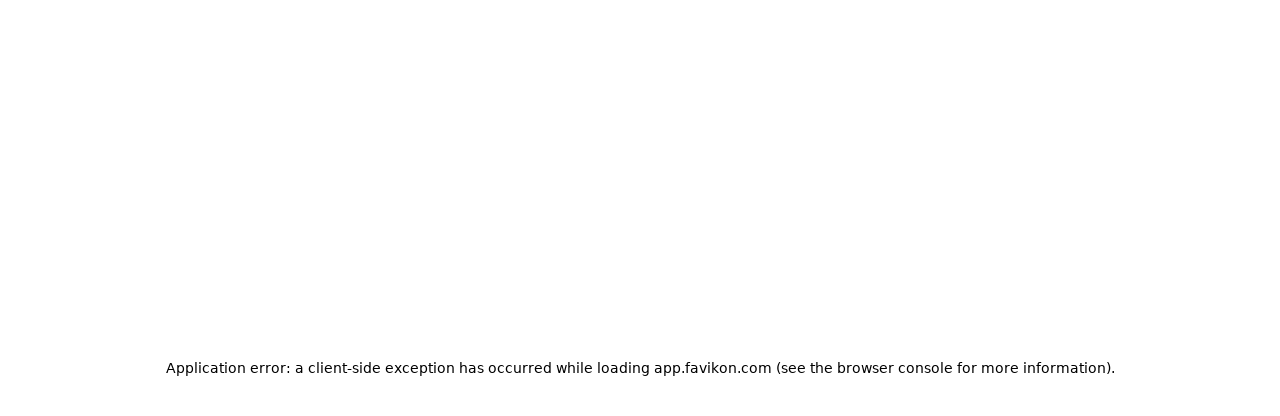

--- FILE ---
content_type: text/html; charset=utf-8
request_url: https://app.favikon.com/business/profile/6445497b98edd035885a1e9e/
body_size: 11943
content:
<!DOCTYPE html><html lang="en" class="__className_f367f3"><head><meta charSet="utf-8"/><meta name="viewport" content="width=device-width, initial-scale=1, minimum-scale=1, viewport-fit=cover, user-scalable=no"/><link rel="stylesheet" href="/_next/static/css/4a0e8addc09fdb8f.css" data-precedence="next"/><link rel="stylesheet" href="/_next/static/css/026d059c552bd690.css" data-precedence="next"/><link rel="stylesheet" href="/_next/static/css/03f28dd117905b1c.css" data-precedence="next"/><link rel="stylesheet" href="/_next/static/css/7de0e788b53a78e8.css" data-precedence="next"/><link rel="preload" as="script" fetchPriority="low" href="/_next/static/chunks/webpack-35ddffa2babb4c67.js"/><script src="/_next/static/chunks/4bd1b696-100b9d70ed4e49c1.js" async=""></script><script src="/_next/static/chunks/1255-40defad72322f7b7.js" async=""></script><script src="/_next/static/chunks/main-app-9e6ceeb200a4ade4.js" async=""></script><script src="/_next/static/chunks/62e89220-f0a7584e07010a72.js" async=""></script><script src="/_next/static/chunks/c33a6526-ebd2f100779b6daa.js" async=""></script><script src="/_next/static/chunks/c857e369-8aead06e094be2f9.js" async=""></script><script src="/_next/static/chunks/dc112a36-7ce38783546e7e33.js" async=""></script><script src="/_next/static/chunks/69b09407-f8422e392909cb51.js" async=""></script><script src="/_next/static/chunks/7349-ee39be4297a61ac0.js" async=""></script><script src="/_next/static/chunks/8342-4b1076fda1d30220.js" async=""></script><script src="/_next/static/chunks/1115-330a87f510abdc97.js" async=""></script><script src="/_next/static/chunks/7254-666012639da143c7.js" async=""></script><script src="/_next/static/chunks/984-bda4ab6ff5531cf3.js" async=""></script><script src="/_next/static/chunks/5125-082a6838e8bc8e45.js" async=""></script><script src="/_next/static/chunks/643-db10f5321bbe3d40.js" async=""></script><script src="/_next/static/chunks/3455-3ce3819240b3c823.js" async=""></script><script src="/_next/static/chunks/7150-2017b9306c6ed488.js" async=""></script><script src="/_next/static/chunks/4949-748ecf788db94830.js" async=""></script><script src="/_next/static/chunks/422-00a5515b3fdbe0d7.js" async=""></script><script src="/_next/static/chunks/5239-7eaea4fa3445e5f4.js" async=""></script><script src="/_next/static/chunks/4288-72817427b4f06def.js" async=""></script><script src="/_next/static/chunks/5615-aaf88a8d872a4405.js" async=""></script><script src="/_next/static/chunks/3409-c6ad20726793a62c.js" async=""></script><script src="/_next/static/chunks/1204-9c89588be3e6a4f3.js" async=""></script><script src="/_next/static/chunks/7738-c270d82d243ba26c.js" async=""></script><script src="/_next/static/chunks/346-2247fe18f42e946d.js" async=""></script><script src="/_next/static/chunks/5829-94371277f741c13d.js" async=""></script><script src="/_next/static/chunks/1070-65a94c2daf3e61d5.js" async=""></script><script src="/_next/static/chunks/2455-69bb28a3134f3eb1.js" async=""></script><script src="/_next/static/chunks/2563-e61b3ed5a89ea839.js" async=""></script><script src="/_next/static/chunks/278-2d5bea07f6e8d221.js" async=""></script><script src="/_next/static/chunks/7892-aca66105672dddc3.js" async=""></script><script src="/_next/static/chunks/3138-ee3bac6a5c5220ac.js" async=""></script><script src="/_next/static/chunks/284-3f82ff45f4281fdd.js" async=""></script><script src="/_next/static/chunks/7880-ec25ad0c5ac696ca.js" async=""></script><script src="/_next/static/chunks/7891-0c3ef6b3c609addd.js" async=""></script><script src="/_next/static/chunks/4867-d0e71068aa4e8d68.js" async=""></script><script src="/_next/static/chunks/5995-605a6100a5f8c7f2.js" async=""></script><script src="/_next/static/chunks/6864-2cdeb34d6fe31ce6.js" async=""></script><script src="/_next/static/chunks/5236-b5a3f4b016e006d8.js" async=""></script><script src="/_next/static/chunks/7484-40b09ba3c9b5da4b.js" async=""></script><script src="/_next/static/chunks/9971-99f899ba2f34f924.js" async=""></script><script src="/_next/static/chunks/6297-ecbbd96534ee0cfe.js" async=""></script><script src="/_next/static/chunks/8810-ec3c37f12e9428ef.js" async=""></script><script src="/_next/static/chunks/1053-b8dd0e942643292b.js" async=""></script><script src="/_next/static/chunks/9458-9c8aeeba8109f06e.js" async=""></script><script src="/_next/static/chunks/3166-f2673639c9c80deb.js" async=""></script><script src="/_next/static/chunks/5818-692905157b13d6de.js" async=""></script><script src="/_next/static/chunks/9973-10ca8adc5b9205ed.js" async=""></script><script src="/_next/static/chunks/3370-b8be1efd1dc7b356.js" async=""></script><script src="/_next/static/chunks/3683-c7af4580ded08e65.js" async=""></script><script src="/_next/static/chunks/app/layout-10f0ffb0183a0dcd.js" async=""></script><script src="/_next/static/chunks/2619-2513e7c69c182d93.js" async=""></script><script src="/_next/static/chunks/2233-260ca44f4091948e.js" async=""></script><script src="/_next/static/chunks/5122-db2676ea7c64d569.js" async=""></script><script src="/_next/static/chunks/783-f63f2b63912b3636.js" async=""></script><script src="/_next/static/chunks/app/not-found-e2b533e88a5d3eba.js" async=""></script><script src="/_next/static/chunks/app/(registered)/layout-d648e446c2366d7c.js" async=""></script><script src="/_next/static/chunks/app/(registered)/business/layout-2ac323389cab5264.js" async=""></script><script src="/_next/static/chunks/2232-47b8b13e76eb4a50.js" async=""></script><script src="/_next/static/chunks/app/(registered)/business/profile/%5Bid%5D/layout-250f933cb0de4733.js" async=""></script><script src="/_next/static/chunks/7853-8c7d74c102f16d7c.js" async=""></script><script src="/_next/static/chunks/5596-9eaa9089a9104fe6.js" async=""></script><script src="/_next/static/chunks/2127-d532e078d658f3a5.js" async=""></script><script src="/_next/static/chunks/7029-c7544e7c8bc70472.js" async=""></script><script src="/_next/static/chunks/app/(registered)/business/profile/%5Bid%5D/page-529be67655b963a7.js" async=""></script><link rel="preload" href="/scripts/intercom.js" as="script"/><link rel="preload" href="https://kit.fontawesome.com/abe8af7ee1.js" as="script" crossorigin=""/><link rel="preload" href="https://cdn.weglot.com/weglot.min.js" as="script"/><link rel="preload" href="/scripts/linkedin.js" as="script"/><link rel="preload" href="https://cdn.tolt.io/tolt.js" as="script"/><meta name="next-size-adjust" content=""/><script src="/_next/static/chunks/polyfills-42372ed130431b0a.js" noModule=""></script></head><body class="antialiased h-full min-h-screen flex flex-col"><div hidden=""><!--$?--><template id="B:0"></template><!--/$--></div><div style="font-size:16px"></div><noscript><iframe src="https://www.googletagmanager.com/ns.html?id=GTM-KMW7XR5L" height="0" width="0" style="display:none;visibility:hidden"></iframe></noscript><noscript><iframe src="https://www.googletagmanager.com/ns.html?id=AW-16659728447" height="0" width="0" style="display:none;visibility:hidden"></iframe></noscript><noscript><img alt="" loading="lazy" width="1" height="1" decoding="async" data-nimg="1" style="color:transparent;display:none" src="https://px.ads.linkedin.com/collect/?pid=6495724&amp;fmt=gif"/></noscript><script>requestAnimationFrame(function(){$RT=performance.now()});</script><script src="/_next/static/chunks/webpack-35ddffa2babb4c67.js" id="_R_" async=""></script><title>Favikon | AI-Powered Influencer Marketing Platform</title><meta name="description" content="Favikon is the only influencer marketing platform based on AI that covers all niches and all industries. Start your influencer campaign now!"/><meta property="og:title" content="Favikon | AI-Powered Influencer Marketing Platform"/><meta property="og:description" content="Favikon is the only influencer marketing platform based on AI that covers all niches and all industries. Start your influencer campaign now!"/><meta property="og:url" content="https://app.favikon.com/"/><meta property="og:site_name" content="Favikon"/><meta property="og:image" content="https://favikon-listening.s3.eu-west-3.amazonaws.com/user-logo/c57982a6-a4a9-49d4-8c48-e40a2a0279bc.png"/><meta property="og:image:alt" content="Favikon"/><meta property="og:type" content="website"/><meta name="twitter:card" content="summary_large_image"/><meta name="twitter:title" content="Favikon | AI-Powered Influencer Marketing Platform"/><meta name="twitter:description" content="Favikon is the only influencer marketing platform based on AI that covers all niches and all industries. Start your influencer campaign now!"/><meta name="twitter:image" content="https://favikon-listening.s3.eu-west-3.amazonaws.com/user-logo/c57982a6-a4a9-49d4-8c48-e40a2a0279bc.png"/><div hidden id="S:0"></div><script>$RB=[];$RV=function(a){$RT=performance.now();for(var b=0;b<a.length;b+=2){var c=a[b],e=a[b+1];null!==e.parentNode&&e.parentNode.removeChild(e);var f=c.parentNode;if(f){var g=c.previousSibling,h=0;do{if(c&&8===c.nodeType){var d=c.data;if("/$"===d||"/&"===d)if(0===h)break;else h--;else"$"!==d&&"$?"!==d&&"$~"!==d&&"$!"!==d&&"&"!==d||h++}d=c.nextSibling;f.removeChild(c);c=d}while(c);for(;e.firstChild;)f.insertBefore(e.firstChild,c);g.data="$";g._reactRetry&&requestAnimationFrame(g._reactRetry)}}a.length=0};
$RC=function(a,b){if(b=document.getElementById(b))(a=document.getElementById(a))?(a.previousSibling.data="$~",$RB.push(a,b),2===$RB.length&&("number"!==typeof $RT?requestAnimationFrame($RV.bind(null,$RB)):(a=performance.now(),setTimeout($RV.bind(null,$RB),2300>a&&2E3<a?2300-a:$RT+300-a)))):b.parentNode.removeChild(b)};$RC("B:0","S:0")</script><script>(self.__next_f=self.__next_f||[]).push([0])</script><script>self.__next_f.push([1,"1:\"$Sreact.fragment\"\n"])</script><script>self.__next_f.push([1,"2:I[41402,[\"6423\",\"static/chunks/62e89220-f0a7584e07010a72.js\",\"9266\",\"static/chunks/c33a6526-ebd2f100779b6daa.js\",\"9933\",\"static/chunks/c857e369-8aead06e094be2f9.js\",\"9066\",\"static/chunks/dc112a36-7ce38783546e7e33.js\",\"5802\",\"static/chunks/69b09407-f8422e392909cb51.js\",\"7349\",\"static/chunks/7349-ee39be4297a61ac0.js\",\"8342\",\"static/chunks/8342-4b1076fda1d30220.js\",\"1115\",\"static/chunks/1115-330a87f510abdc97.js\",\"7254\",\"static/chunks/7254-666012639da143c7.js\",\"984\",\"static/chunks/984-bda4ab6ff5531cf3.js\",\"5125\",\"static/chunks/5125-082a6838e8bc8e45.js\",\"643\",\"static/chunks/643-db10f5321bbe3d40.js\",\"3455\",\"static/chunks/3455-3ce3819240b3c823.js\",\"7150\",\"static/chunks/7150-2017b9306c6ed488.js\",\"4949\",\"static/chunks/4949-748ecf788db94830.js\",\"422\",\"static/chunks/422-00a5515b3fdbe0d7.js\",\"5239\",\"static/chunks/5239-7eaea4fa3445e5f4.js\",\"4288\",\"static/chunks/4288-72817427b4f06def.js\",\"5615\",\"static/chunks/5615-aaf88a8d872a4405.js\",\"3409\",\"static/chunks/3409-c6ad20726793a62c.js\",\"1204\",\"static/chunks/1204-9c89588be3e6a4f3.js\",\"7738\",\"static/chunks/7738-c270d82d243ba26c.js\",\"346\",\"static/chunks/346-2247fe18f42e946d.js\",\"5829\",\"static/chunks/5829-94371277f741c13d.js\",\"1070\",\"static/chunks/1070-65a94c2daf3e61d5.js\",\"2455\",\"static/chunks/2455-69bb28a3134f3eb1.js\",\"2563\",\"static/chunks/2563-e61b3ed5a89ea839.js\",\"278\",\"static/chunks/278-2d5bea07f6e8d221.js\",\"7892\",\"static/chunks/7892-aca66105672dddc3.js\",\"3138\",\"static/chunks/3138-ee3bac6a5c5220ac.js\",\"284\",\"static/chunks/284-3f82ff45f4281fdd.js\",\"7880\",\"static/chunks/7880-ec25ad0c5ac696ca.js\",\"7891\",\"static/chunks/7891-0c3ef6b3c609addd.js\",\"4867\",\"static/chunks/4867-d0e71068aa4e8d68.js\",\"5995\",\"static/chunks/5995-605a6100a5f8c7f2.js\",\"6864\",\"static/chunks/6864-2cdeb34d6fe31ce6.js\",\"5236\",\"static/chunks/5236-b5a3f4b016e006d8.js\",\"7484\",\"static/chunks/7484-40b09ba3c9b5da4b.js\",\"9971\",\"static/chunks/9971-99f899ba2f34f924.js\",\"6297\",\"static/chunks/6297-ecbbd96534ee0cfe.js\",\"8810\",\"static/chunks/8810-ec3c37f12e9428ef.js\",\"1053\",\"static/chunks/1053-b8dd0e942643292b.js\",\"9458\",\"static/chunks/9458-9c8aeeba8109f06e.js\",\"3166\",\"static/chunks/3166-f2673639c9c80deb.js\",\"5818\",\"static/chunks/5818-692905157b13d6de.js\",\"9973\",\"static/chunks/9973-10ca8adc5b9205ed.js\",\"3370\",\"static/chunks/3370-b8be1efd1dc7b356.js\",\"3683\",\"static/chunks/3683-c7af4580ded08e65.js\",\"7177\",\"static/chunks/app/layout-10f0ffb0183a0dcd.js\"],\"\"]\n"])</script><script>self.__next_f.push([1,"3:I[80304,[\"6423\",\"static/chunks/62e89220-f0a7584e07010a72.js\",\"9266\",\"static/chunks/c33a6526-ebd2f100779b6daa.js\",\"9933\",\"static/chunks/c857e369-8aead06e094be2f9.js\",\"9066\",\"static/chunks/dc112a36-7ce38783546e7e33.js\",\"5802\",\"static/chunks/69b09407-f8422e392909cb51.js\",\"7349\",\"static/chunks/7349-ee39be4297a61ac0.js\",\"8342\",\"static/chunks/8342-4b1076fda1d30220.js\",\"1115\",\"static/chunks/1115-330a87f510abdc97.js\",\"7254\",\"static/chunks/7254-666012639da143c7.js\",\"984\",\"static/chunks/984-bda4ab6ff5531cf3.js\",\"5125\",\"static/chunks/5125-082a6838e8bc8e45.js\",\"643\",\"static/chunks/643-db10f5321bbe3d40.js\",\"3455\",\"static/chunks/3455-3ce3819240b3c823.js\",\"7150\",\"static/chunks/7150-2017b9306c6ed488.js\",\"4949\",\"static/chunks/4949-748ecf788db94830.js\",\"422\",\"static/chunks/422-00a5515b3fdbe0d7.js\",\"5239\",\"static/chunks/5239-7eaea4fa3445e5f4.js\",\"4288\",\"static/chunks/4288-72817427b4f06def.js\",\"5615\",\"static/chunks/5615-aaf88a8d872a4405.js\",\"3409\",\"static/chunks/3409-c6ad20726793a62c.js\",\"1204\",\"static/chunks/1204-9c89588be3e6a4f3.js\",\"7738\",\"static/chunks/7738-c270d82d243ba26c.js\",\"346\",\"static/chunks/346-2247fe18f42e946d.js\",\"5829\",\"static/chunks/5829-94371277f741c13d.js\",\"1070\",\"static/chunks/1070-65a94c2daf3e61d5.js\",\"2455\",\"static/chunks/2455-69bb28a3134f3eb1.js\",\"2563\",\"static/chunks/2563-e61b3ed5a89ea839.js\",\"278\",\"static/chunks/278-2d5bea07f6e8d221.js\",\"7892\",\"static/chunks/7892-aca66105672dddc3.js\",\"3138\",\"static/chunks/3138-ee3bac6a5c5220ac.js\",\"284\",\"static/chunks/284-3f82ff45f4281fdd.js\",\"7880\",\"static/chunks/7880-ec25ad0c5ac696ca.js\",\"7891\",\"static/chunks/7891-0c3ef6b3c609addd.js\",\"4867\",\"static/chunks/4867-d0e71068aa4e8d68.js\",\"5995\",\"static/chunks/5995-605a6100a5f8c7f2.js\",\"6864\",\"static/chunks/6864-2cdeb34d6fe31ce6.js\",\"5236\",\"static/chunks/5236-b5a3f4b016e006d8.js\",\"7484\",\"static/chunks/7484-40b09ba3c9b5da4b.js\",\"9971\",\"static/chunks/9971-99f899ba2f34f924.js\",\"6297\",\"static/chunks/6297-ecbbd96534ee0cfe.js\",\"8810\",\"static/chunks/8810-ec3c37f12e9428ef.js\",\"1053\",\"static/chunks/1053-b8dd0e942643292b.js\",\"9458\",\"static/chunks/9458-9c8aeeba8109f06e.js\",\"3166\",\"static/chunks/3166-f2673639c9c80deb.js\",\"5818\",\"static/chunks/5818-692905157b13d6de.js\",\"9973\",\"static/chunks/9973-10ca8adc5b9205ed.js\",\"3370\",\"static/chunks/3370-b8be1efd1dc7b356.js\",\"3683\",\"static/chunks/3683-c7af4580ded08e65.js\",\"7177\",\"static/chunks/app/layout-10f0ffb0183a0dcd.js\"],\"ClientLayout\"]\n"])</script><script>self.__next_f.push([1,"4:I[9766,[],\"\"]\n5:I[98924,[],\"\"]\n"])</script><script>self.__next_f.push([1,"6:I[48479,[\"6423\",\"static/chunks/62e89220-f0a7584e07010a72.js\",\"9266\",\"static/chunks/c33a6526-ebd2f100779b6daa.js\",\"9933\",\"static/chunks/c857e369-8aead06e094be2f9.js\",\"7349\",\"static/chunks/7349-ee39be4297a61ac0.js\",\"8342\",\"static/chunks/8342-4b1076fda1d30220.js\",\"1115\",\"static/chunks/1115-330a87f510abdc97.js\",\"7254\",\"static/chunks/7254-666012639da143c7.js\",\"984\",\"static/chunks/984-bda4ab6ff5531cf3.js\",\"5125\",\"static/chunks/5125-082a6838e8bc8e45.js\",\"643\",\"static/chunks/643-db10f5321bbe3d40.js\",\"3455\",\"static/chunks/3455-3ce3819240b3c823.js\",\"7150\",\"static/chunks/7150-2017b9306c6ed488.js\",\"4949\",\"static/chunks/4949-748ecf788db94830.js\",\"422\",\"static/chunks/422-00a5515b3fdbe0d7.js\",\"5239\",\"static/chunks/5239-7eaea4fa3445e5f4.js\",\"4288\",\"static/chunks/4288-72817427b4f06def.js\",\"5615\",\"static/chunks/5615-aaf88a8d872a4405.js\",\"3409\",\"static/chunks/3409-c6ad20726793a62c.js\",\"2619\",\"static/chunks/2619-2513e7c69c182d93.js\",\"1204\",\"static/chunks/1204-9c89588be3e6a4f3.js\",\"7738\",\"static/chunks/7738-c270d82d243ba26c.js\",\"346\",\"static/chunks/346-2247fe18f42e946d.js\",\"5829\",\"static/chunks/5829-94371277f741c13d.js\",\"1070\",\"static/chunks/1070-65a94c2daf3e61d5.js\",\"2563\",\"static/chunks/2563-e61b3ed5a89ea839.js\",\"278\",\"static/chunks/278-2d5bea07f6e8d221.js\",\"7891\",\"static/chunks/7891-0c3ef6b3c609addd.js\",\"4867\",\"static/chunks/4867-d0e71068aa4e8d68.js\",\"5995\",\"static/chunks/5995-605a6100a5f8c7f2.js\",\"6864\",\"static/chunks/6864-2cdeb34d6fe31ce6.js\",\"5236\",\"static/chunks/5236-b5a3f4b016e006d8.js\",\"7484\",\"static/chunks/7484-40b09ba3c9b5da4b.js\",\"9971\",\"static/chunks/9971-99f899ba2f34f924.js\",\"8810\",\"static/chunks/8810-ec3c37f12e9428ef.js\",\"2233\",\"static/chunks/2233-260ca44f4091948e.js\",\"3370\",\"static/chunks/3370-b8be1efd1dc7b356.js\",\"5122\",\"static/chunks/5122-db2676ea7c64d569.js\",\"783\",\"static/chunks/783-f63f2b63912b3636.js\",\"4345\",\"static/chunks/app/not-found-e2b533e88a5d3eba.js\"],\"default\"]\n"])</script><script>self.__next_f.push([1,"7:I[81356,[\"6423\",\"static/chunks/62e89220-f0a7584e07010a72.js\",\"9266\",\"static/chunks/c33a6526-ebd2f100779b6daa.js\",\"9933\",\"static/chunks/c857e369-8aead06e094be2f9.js\",\"9066\",\"static/chunks/dc112a36-7ce38783546e7e33.js\",\"5802\",\"static/chunks/69b09407-f8422e392909cb51.js\",\"7349\",\"static/chunks/7349-ee39be4297a61ac0.js\",\"8342\",\"static/chunks/8342-4b1076fda1d30220.js\",\"1115\",\"static/chunks/1115-330a87f510abdc97.js\",\"7254\",\"static/chunks/7254-666012639da143c7.js\",\"984\",\"static/chunks/984-bda4ab6ff5531cf3.js\",\"5125\",\"static/chunks/5125-082a6838e8bc8e45.js\",\"643\",\"static/chunks/643-db10f5321bbe3d40.js\",\"3455\",\"static/chunks/3455-3ce3819240b3c823.js\",\"7150\",\"static/chunks/7150-2017b9306c6ed488.js\",\"4949\",\"static/chunks/4949-748ecf788db94830.js\",\"422\",\"static/chunks/422-00a5515b3fdbe0d7.js\",\"5239\",\"static/chunks/5239-7eaea4fa3445e5f4.js\",\"4288\",\"static/chunks/4288-72817427b4f06def.js\",\"5615\",\"static/chunks/5615-aaf88a8d872a4405.js\",\"3409\",\"static/chunks/3409-c6ad20726793a62c.js\",\"1204\",\"static/chunks/1204-9c89588be3e6a4f3.js\",\"7738\",\"static/chunks/7738-c270d82d243ba26c.js\",\"346\",\"static/chunks/346-2247fe18f42e946d.js\",\"5829\",\"static/chunks/5829-94371277f741c13d.js\",\"1070\",\"static/chunks/1070-65a94c2daf3e61d5.js\",\"2455\",\"static/chunks/2455-69bb28a3134f3eb1.js\",\"2563\",\"static/chunks/2563-e61b3ed5a89ea839.js\",\"278\",\"static/chunks/278-2d5bea07f6e8d221.js\",\"7892\",\"static/chunks/7892-aca66105672dddc3.js\",\"3138\",\"static/chunks/3138-ee3bac6a5c5220ac.js\",\"284\",\"static/chunks/284-3f82ff45f4281fdd.js\",\"7880\",\"static/chunks/7880-ec25ad0c5ac696ca.js\",\"7891\",\"static/chunks/7891-0c3ef6b3c609addd.js\",\"4867\",\"static/chunks/4867-d0e71068aa4e8d68.js\",\"5995\",\"static/chunks/5995-605a6100a5f8c7f2.js\",\"6864\",\"static/chunks/6864-2cdeb34d6fe31ce6.js\",\"5236\",\"static/chunks/5236-b5a3f4b016e006d8.js\",\"7484\",\"static/chunks/7484-40b09ba3c9b5da4b.js\",\"9971\",\"static/chunks/9971-99f899ba2f34f924.js\",\"6297\",\"static/chunks/6297-ecbbd96534ee0cfe.js\",\"8810\",\"static/chunks/8810-ec3c37f12e9428ef.js\",\"1053\",\"static/chunks/1053-b8dd0e942643292b.js\",\"9458\",\"static/chunks/9458-9c8aeeba8109f06e.js\",\"3166\",\"static/chunks/3166-f2673639c9c80deb.js\",\"5818\",\"static/chunks/5818-692905157b13d6de.js\",\"9973\",\"static/chunks/9973-10ca8adc5b9205ed.js\",\"3370\",\"static/chunks/3370-b8be1efd1dc7b356.js\",\"3683\",\"static/chunks/3683-c7af4580ded08e65.js\",\"7177\",\"static/chunks/app/layout-10f0ffb0183a0dcd.js\"],\"Image\"]\n"])</script><script>self.__next_f.push([1,"8:I[17989,[],\"ClientSegmentRoot\"]\n"])</script><script>self.__next_f.push([1,"9:I[12377,[\"6423\",\"static/chunks/62e89220-f0a7584e07010a72.js\",\"9266\",\"static/chunks/c33a6526-ebd2f100779b6daa.js\",\"9933\",\"static/chunks/c857e369-8aead06e094be2f9.js\",\"7349\",\"static/chunks/7349-ee39be4297a61ac0.js\",\"8342\",\"static/chunks/8342-4b1076fda1d30220.js\",\"1115\",\"static/chunks/1115-330a87f510abdc97.js\",\"7254\",\"static/chunks/7254-666012639da143c7.js\",\"984\",\"static/chunks/984-bda4ab6ff5531cf3.js\",\"5125\",\"static/chunks/5125-082a6838e8bc8e45.js\",\"643\",\"static/chunks/643-db10f5321bbe3d40.js\",\"3455\",\"static/chunks/3455-3ce3819240b3c823.js\",\"7150\",\"static/chunks/7150-2017b9306c6ed488.js\",\"4949\",\"static/chunks/4949-748ecf788db94830.js\",\"422\",\"static/chunks/422-00a5515b3fdbe0d7.js\",\"5239\",\"static/chunks/5239-7eaea4fa3445e5f4.js\",\"4288\",\"static/chunks/4288-72817427b4f06def.js\",\"5615\",\"static/chunks/5615-aaf88a8d872a4405.js\",\"3409\",\"static/chunks/3409-c6ad20726793a62c.js\",\"2619\",\"static/chunks/2619-2513e7c69c182d93.js\",\"1204\",\"static/chunks/1204-9c89588be3e6a4f3.js\",\"7738\",\"static/chunks/7738-c270d82d243ba26c.js\",\"346\",\"static/chunks/346-2247fe18f42e946d.js\",\"5829\",\"static/chunks/5829-94371277f741c13d.js\",\"1070\",\"static/chunks/1070-65a94c2daf3e61d5.js\",\"2563\",\"static/chunks/2563-e61b3ed5a89ea839.js\",\"278\",\"static/chunks/278-2d5bea07f6e8d221.js\",\"7891\",\"static/chunks/7891-0c3ef6b3c609addd.js\",\"4867\",\"static/chunks/4867-d0e71068aa4e8d68.js\",\"5995\",\"static/chunks/5995-605a6100a5f8c7f2.js\",\"6864\",\"static/chunks/6864-2cdeb34d6fe31ce6.js\",\"5236\",\"static/chunks/5236-b5a3f4b016e006d8.js\",\"7484\",\"static/chunks/7484-40b09ba3c9b5da4b.js\",\"9971\",\"static/chunks/9971-99f899ba2f34f924.js\",\"8810\",\"static/chunks/8810-ec3c37f12e9428ef.js\",\"2233\",\"static/chunks/2233-260ca44f4091948e.js\",\"3370\",\"static/chunks/3370-b8be1efd1dc7b356.js\",\"5122\",\"static/chunks/5122-db2676ea7c64d569.js\",\"783\",\"static/chunks/783-f63f2b63912b3636.js\",\"4191\",\"static/chunks/app/(registered)/layout-d648e446c2366d7c.js\"],\"default\"]\n"])</script><script>self.__next_f.push([1,"a:I[63086,[\"6423\",\"static/chunks/62e89220-f0a7584e07010a72.js\",\"9266\",\"static/chunks/c33a6526-ebd2f100779b6daa.js\",\"9933\",\"static/chunks/c857e369-8aead06e094be2f9.js\",\"7349\",\"static/chunks/7349-ee39be4297a61ac0.js\",\"8342\",\"static/chunks/8342-4b1076fda1d30220.js\",\"1115\",\"static/chunks/1115-330a87f510abdc97.js\",\"7254\",\"static/chunks/7254-666012639da143c7.js\",\"984\",\"static/chunks/984-bda4ab6ff5531cf3.js\",\"5125\",\"static/chunks/5125-082a6838e8bc8e45.js\",\"643\",\"static/chunks/643-db10f5321bbe3d40.js\",\"3455\",\"static/chunks/3455-3ce3819240b3c823.js\",\"7150\",\"static/chunks/7150-2017b9306c6ed488.js\",\"4949\",\"static/chunks/4949-748ecf788db94830.js\",\"5239\",\"static/chunks/5239-7eaea4fa3445e5f4.js\",\"4288\",\"static/chunks/4288-72817427b4f06def.js\",\"5615\",\"static/chunks/5615-aaf88a8d872a4405.js\",\"3409\",\"static/chunks/3409-c6ad20726793a62c.js\",\"2455\",\"static/chunks/2455-69bb28a3134f3eb1.js\",\"7891\",\"static/chunks/7891-0c3ef6b3c609addd.js\",\"9220\",\"static/chunks/app/(registered)/business/layout-2ac323389cab5264.js\"],\"default\"]\n"])</script><script>self.__next_f.push([1,"b:I[46105,[\"6423\",\"static/chunks/62e89220-f0a7584e07010a72.js\",\"9266\",\"static/chunks/c33a6526-ebd2f100779b6daa.js\",\"9933\",\"static/chunks/c857e369-8aead06e094be2f9.js\",\"7349\",\"static/chunks/7349-ee39be4297a61ac0.js\",\"8342\",\"static/chunks/8342-4b1076fda1d30220.js\",\"1115\",\"static/chunks/1115-330a87f510abdc97.js\",\"7254\",\"static/chunks/7254-666012639da143c7.js\",\"984\",\"static/chunks/984-bda4ab6ff5531cf3.js\",\"5125\",\"static/chunks/5125-082a6838e8bc8e45.js\",\"643\",\"static/chunks/643-db10f5321bbe3d40.js\",\"3455\",\"static/chunks/3455-3ce3819240b3c823.js\",\"7150\",\"static/chunks/7150-2017b9306c6ed488.js\",\"4949\",\"static/chunks/4949-748ecf788db94830.js\",\"422\",\"static/chunks/422-00a5515b3fdbe0d7.js\",\"4288\",\"static/chunks/4288-72817427b4f06def.js\",\"5615\",\"static/chunks/5615-aaf88a8d872a4405.js\",\"3409\",\"static/chunks/3409-c6ad20726793a62c.js\",\"2619\",\"static/chunks/2619-2513e7c69c182d93.js\",\"1204\",\"static/chunks/1204-9c89588be3e6a4f3.js\",\"7738\",\"static/chunks/7738-c270d82d243ba26c.js\",\"346\",\"static/chunks/346-2247fe18f42e946d.js\",\"5829\",\"static/chunks/5829-94371277f741c13d.js\",\"2563\",\"static/chunks/2563-e61b3ed5a89ea839.js\",\"7891\",\"static/chunks/7891-0c3ef6b3c609addd.js\",\"4867\",\"static/chunks/4867-d0e71068aa4e8d68.js\",\"5995\",\"static/chunks/5995-605a6100a5f8c7f2.js\",\"6864\",\"static/chunks/6864-2cdeb34d6fe31ce6.js\",\"5236\",\"static/chunks/5236-b5a3f4b016e006d8.js\",\"9971\",\"static/chunks/9971-99f899ba2f34f924.js\",\"2232\",\"static/chunks/2232-47b8b13e76eb4a50.js\",\"6326\",\"static/chunks/app/(registered)/business/profile/%5Bid%5D/layout-250f933cb0de4733.js\"],\"default\"]\n"])</script><script>self.__next_f.push([1,"c:I[81959,[],\"ClientPageRoot\"]\n"])</script><script>self.__next_f.push([1,"d:I[14274,[\"6423\",\"static/chunks/62e89220-f0a7584e07010a72.js\",\"9266\",\"static/chunks/c33a6526-ebd2f100779b6daa.js\",\"9933\",\"static/chunks/c857e369-8aead06e094be2f9.js\",\"9066\",\"static/chunks/dc112a36-7ce38783546e7e33.js\",\"7349\",\"static/chunks/7349-ee39be4297a61ac0.js\",\"8342\",\"static/chunks/8342-4b1076fda1d30220.js\",\"1115\",\"static/chunks/1115-330a87f510abdc97.js\",\"7254\",\"static/chunks/7254-666012639da143c7.js\",\"984\",\"static/chunks/984-bda4ab6ff5531cf3.js\",\"5125\",\"static/chunks/5125-082a6838e8bc8e45.js\",\"643\",\"static/chunks/643-db10f5321bbe3d40.js\",\"3455\",\"static/chunks/3455-3ce3819240b3c823.js\",\"7150\",\"static/chunks/7150-2017b9306c6ed488.js\",\"4949\",\"static/chunks/4949-748ecf788db94830.js\",\"422\",\"static/chunks/422-00a5515b3fdbe0d7.js\",\"5239\",\"static/chunks/5239-7eaea4fa3445e5f4.js\",\"4288\",\"static/chunks/4288-72817427b4f06def.js\",\"5615\",\"static/chunks/5615-aaf88a8d872a4405.js\",\"3409\",\"static/chunks/3409-c6ad20726793a62c.js\",\"2619\",\"static/chunks/2619-2513e7c69c182d93.js\",\"7853\",\"static/chunks/7853-8c7d74c102f16d7c.js\",\"5829\",\"static/chunks/5829-94371277f741c13d.js\",\"2455\",\"static/chunks/2455-69bb28a3134f3eb1.js\",\"278\",\"static/chunks/278-2d5bea07f6e8d221.js\",\"7892\",\"static/chunks/7892-aca66105672dddc3.js\",\"3138\",\"static/chunks/3138-ee3bac6a5c5220ac.js\",\"5596\",\"static/chunks/5596-9eaa9089a9104fe6.js\",\"2127\",\"static/chunks/2127-d532e078d658f3a5.js\",\"7891\",\"static/chunks/7891-0c3ef6b3c609addd.js\",\"8810\",\"static/chunks/8810-ec3c37f12e9428ef.js\",\"9973\",\"static/chunks/9973-10ca8adc5b9205ed.js\",\"7029\",\"static/chunks/7029-c7544e7c8bc70472.js\",\"1509\",\"static/chunks/app/(registered)/business/profile/%5Bid%5D/page-529be67655b963a7.js\"],\"default\"]\n"])</script><script>self.__next_f.push([1,"e:I[24431,[],\"OutletBoundary\"]\n10:I[15278,[],\"AsyncMetadataOutlet\"]\n12:I[24431,[],\"ViewportBoundary\"]\n14:I[24431,[],\"MetadataBoundary\"]\n15:\"$Sreact.suspense\"\n17:I[57150,[],\"\"]\n:HL[\"/_next/static/media/e4af272ccee01ff0-s.p.woff2\",\"font\",{\"crossOrigin\":\"\",\"type\":\"font/woff2\"}]\n:HL[\"/_next/static/css/4a0e8addc09fdb8f.css\",\"style\"]\n:HL[\"/_next/static/css/026d059c552bd690.css\",\"style\"]\n:HL[\"/_next/static/css/03f28dd117905b1c.css\",\"style\"]\n:HL[\"/_next/static/css/7de0e788b53a78e8.css\",\"style\"]\n"])</script><script>self.__next_f.push([1,"0:{\"P\":null,\"b\":\"-5uVXHd4UX2TyRSh94ko8\",\"p\":\"\",\"c\":[\"\",\"business\",\"profile\",\"6445497b98edd035885a1e9e\",\"\"],\"i\":false,\"f\":[[[\"\",{\"children\":[\"(registered)\",{\"children\":[\"business\",{\"children\":[\"profile\",{\"children\":[[\"id\",\"6445497b98edd035885a1e9e\",\"d\"],{\"children\":[\"__PAGE__\",{}]}]}]}]}]},\"$undefined\",\"$undefined\",true],[\"\",[\"$\",\"$1\",\"c\",{\"children\":[[[\"$\",\"link\",\"0\",{\"rel\":\"stylesheet\",\"href\":\"/_next/static/css/4a0e8addc09fdb8f.css\",\"precedence\":\"next\",\"crossOrigin\":\"$undefined\",\"nonce\":\"$undefined\"}],[\"$\",\"link\",\"1\",{\"rel\":\"stylesheet\",\"href\":\"/_next/static/css/026d059c552bd690.css\",\"precedence\":\"next\",\"crossOrigin\":\"$undefined\",\"nonce\":\"$undefined\"}],[\"$\",\"link\",\"2\",{\"rel\":\"stylesheet\",\"href\":\"/_next/static/css/03f28dd117905b1c.css\",\"precedence\":\"next\",\"crossOrigin\":\"$undefined\",\"nonce\":\"$undefined\"}],[\"$\",\"link\",\"3\",{\"rel\":\"stylesheet\",\"href\":\"/_next/static/css/7de0e788b53a78e8.css\",\"precedence\":\"next\",\"crossOrigin\":\"$undefined\",\"nonce\":\"$undefined\"}]],[\"$\",\"html\",null,{\"lang\":\"en\",\"suppressHydrationWarning\":true,\"className\":\"__className_f367f3\",\"children\":[\"$\",\"body\",null,{\"className\":\"antialiased h-full min-h-screen flex flex-col\",\"suppressHydrationWarning\":true,\"children\":[[\"$\",\"$L2\",null,{\"type\":\"text/javascript\",\"src\":\"/scripts/intercom.js\"}],[\"$\",\"$L2\",null,{\"src\":\"https://kit.fontawesome.com/abe8af7ee1.js\",\"crossOrigin\":\"anonymous\"}],[\"$\",\"$L2\",null,{\"src\":\"https://cdn.weglot.com/weglot.min.js\"}],[\"$\",\"$L3\",null,{\"children\":[\"$\",\"$L4\",null,{\"parallelRouterKey\":\"children\",\"error\":\"$undefined\",\"errorStyles\":\"$undefined\",\"errorScripts\":\"$undefined\",\"template\":[\"$\",\"$L5\",null,{}],\"templateStyles\":\"$undefined\",\"templateScripts\":\"$undefined\",\"notFound\":[[\"$\",\"$L6\",null,{}],[]],\"forbidden\":\"$undefined\",\"unauthorized\":\"$undefined\"}]}],[\"$\",\"noscript\",null,{\"children\":[\"$\",\"iframe\",null,{\"src\":\"https://www.googletagmanager.com/ns.html?id=GTM-KMW7XR5L\",\"height\":\"0\",\"width\":\"0\",\"style\":{\"display\":\"none\",\"visibility\":\"hidden\"}}]}],[\"$\",\"noscript\",null,{\"children\":[\"$\",\"iframe\",null,{\"src\":\"https://www.googletagmanager.com/ns.html?id=AW-16659728447\",\"height\":\"0\",\"width\":\"0\",\"style\":{\"display\":\"none\",\"visibility\":\"hidden\"}}]}],[\"$\",\"noscript\",null,{\"children\":[\"$\",\"$L7\",null,{\"height\":1,\"width\":1,\"style\":{\"display\":\"none\"},\"alt\":\"\",\"src\":\"https://px.ads.linkedin.com/collect/?pid=6495724\u0026fmt=gif\"}]}],[\"$\",\"$L2\",null,{\"type\":\"text/javascript\",\"src\":\"/scripts/linkedin.js\"}],[\"$\",\"$L2\",null,{\"id\":\"APP_VERSION\",\"strategy\":\"lazyOnload\",\"dangerouslySetInnerHTML\":{\"__html\":\"const APP_VERSION_TS=1768825179880;\"}}],[\"$\",\"$L2\",null,{\"src\":\"https://cdn.tolt.io/tolt.js\",\"data-tolt\":\"8e7704e2-99e7-4821-a808-7d5bfa5b8617\"}],[\"$\",\"$L2\",null,{\"src\":\"https://r.wdfl.co/rw.js\",\"data-rewardful\":\"e93cf8\",\"strategy\":\"lazyOnload\"}],[\"$\",\"$L2\",null,{\"type\":\"text/javascript\",\"src\":\"/scripts/rewardful.js\",\"strategy\":\"lazyOnload\"}],[\"$\",\"$L2\",null,{\"type\":\"text/javascript\",\"src\":\"/scripts/weglot.js\",\"strategy\":\"lazyOnload\"}],[\"$\",\"$L2\",null,{\"type\":\"text/javascript\",\"src\":\"/scripts/gtag.js\",\"defer\":true,\"strategy\":\"lazyOnload\"}],[\"$\",\"$L2\",null,{\"type\":\"text/javascript\",\"src\":\"/scripts/hotjar.js\",\"defer\":true,\"strategy\":\"lazyOnload\"}]]}]}]]}],{\"children\":[\"(registered)\",[\"$\",\"$1\",\"c\",{\"children\":[null,[\"$\",\"$L8\",null,{\"Component\":\"$9\",\"slots\":{\"children\":[\"$\",\"$L4\",null,{\"parallelRouterKey\":\"children\",\"error\":\"$undefined\",\"errorStyles\":\"$undefined\",\"errorScripts\":\"$undefined\",\"template\":[\"$\",\"$L5\",null,{}],\"templateStyles\":\"$undefined\",\"templateScripts\":\"$undefined\",\"notFound\":\"$undefined\",\"forbidden\":\"$undefined\",\"unauthorized\":\"$undefined\"}]},\"params\":{}}]]}],{\"children\":[\"business\",[\"$\",\"$1\",\"c\",{\"children\":[null,[\"$\",\"$L8\",null,{\"Component\":\"$a\",\"slots\":{\"children\":[\"$\",\"$L4\",null,{\"parallelRouterKey\":\"children\",\"error\":\"$undefined\",\"errorStyles\":\"$undefined\",\"errorScripts\":\"$undefined\",\"template\":[\"$\",\"$L5\",null,{}],\"templateStyles\":\"$undefined\",\"templateScripts\":\"$undefined\",\"notFound\":\"$undefined\",\"forbidden\":\"$undefined\",\"unauthorized\":\"$undefined\"}]},\"params\":\"$0:f:0:1:2:children:1:props:children:1:props:params\"}]]}],{\"children\":[\"profile\",[\"$\",\"$1\",\"c\",{\"children\":[null,[\"$\",\"$L4\",null,{\"parallelRouterKey\":\"children\",\"error\":\"$undefined\",\"errorStyles\":\"$undefined\",\"errorScripts\":\"$undefined\",\"template\":[\"$\",\"$L5\",null,{}],\"templateStyles\":\"$undefined\",\"templateScripts\":\"$undefined\",\"notFound\":\"$undefined\",\"forbidden\":\"$undefined\",\"unauthorized\":\"$undefined\"}]]}],{\"children\":[[\"id\",\"6445497b98edd035885a1e9e\",\"d\"],[\"$\",\"$1\",\"c\",{\"children\":[null,[\"$\",\"$L8\",null,{\"Component\":\"$b\",\"slots\":{\"children\":[\"$\",\"$L4\",null,{\"parallelRouterKey\":\"children\",\"error\":\"$undefined\",\"errorStyles\":\"$undefined\",\"errorScripts\":\"$undefined\",\"template\":[\"$\",\"$L5\",null,{}],\"templateStyles\":\"$undefined\",\"templateScripts\":\"$undefined\",\"notFound\":\"$undefined\",\"forbidden\":\"$undefined\",\"unauthorized\":\"$undefined\"}]},\"params\":{\"id\":\"6445497b98edd035885a1e9e\"}}]]}],{\"children\":[\"__PAGE__\",[\"$\",\"$1\",\"c\",{\"children\":[[\"$\",\"$Lc\",null,{\"Component\":\"$d\",\"searchParams\":{},\"params\":\"$0:f:0:1:2:children:2:children:2:children:2:children:1:props:children:1:props:params\"}],null,[\"$\",\"$Le\",null,{\"children\":[\"$Lf\",[\"$\",\"$L10\",null,{\"promise\":\"$@11\"}]]}]]}],{},null,false]},null,false]},null,false]},null,false]},null,false]},null,false],[\"$\",\"$1\",\"h\",{\"children\":[null,[[\"$\",\"$L12\",null,{\"children\":\"$L13\"}],[\"$\",\"meta\",null,{\"name\":\"next-size-adjust\",\"content\":\"\"}]],[\"$\",\"$L14\",null,{\"children\":[\"$\",\"div\",null,{\"hidden\":true,\"children\":[\"$\",\"$15\",null,{\"fallback\":null,\"children\":\"$L16\"}]}]}]]}],false]],\"m\":\"$undefined\",\"G\":[\"$17\",[]],\"s\":false,\"S\":false}\n"])</script><script>self.__next_f.push([1,"13:[[\"$\",\"meta\",\"0\",{\"charSet\":\"utf-8\"}],[\"$\",\"meta\",\"1\",{\"name\":\"viewport\",\"content\":\"width=device-width, initial-scale=1, minimum-scale=1, viewport-fit=cover, user-scalable=no\"}]]\nf:null\n"])</script><script>self.__next_f.push([1,"11:{\"metadata\":[[\"$\",\"title\",\"0\",{\"children\":\"Favikon | AI-Powered Influencer Marketing Platform\"}],[\"$\",\"meta\",\"1\",{\"name\":\"description\",\"content\":\"Favikon is the only influencer marketing platform based on AI that covers all niches and all industries. Start your influencer campaign now!\"}],[\"$\",\"meta\",\"2\",{\"property\":\"og:title\",\"content\":\"Favikon | AI-Powered Influencer Marketing Platform\"}],[\"$\",\"meta\",\"3\",{\"property\":\"og:description\",\"content\":\"Favikon is the only influencer marketing platform based on AI that covers all niches and all industries. Start your influencer campaign now!\"}],[\"$\",\"meta\",\"4\",{\"property\":\"og:url\",\"content\":\"https://app.favikon.com/\"}],[\"$\",\"meta\",\"5\",{\"property\":\"og:site_name\",\"content\":\"Favikon\"}],[\"$\",\"meta\",\"6\",{\"property\":\"og:image\",\"content\":\"https://favikon-listening.s3.eu-west-3.amazonaws.com/user-logo/c57982a6-a4a9-49d4-8c48-e40a2a0279bc.png\"}],[\"$\",\"meta\",\"7\",{\"property\":\"og:image:alt\",\"content\":\"Favikon\"}],[\"$\",\"meta\",\"8\",{\"property\":\"og:type\",\"content\":\"website\"}],[\"$\",\"meta\",\"9\",{\"name\":\"twitter:card\",\"content\":\"summary_large_image\"}],[\"$\",\"meta\",\"10\",{\"name\":\"twitter:title\",\"content\":\"Favikon | AI-Powered Influencer Marketing Platform\"}],[\"$\",\"meta\",\"11\",{\"name\":\"twitter:description\",\"content\":\"Favikon is the only influencer marketing platform based on AI that covers all niches and all industries. Start your influencer campaign now!\"}],[\"$\",\"meta\",\"12\",{\"name\":\"twitter:image\",\"content\":\"https://favikon-listening.s3.eu-west-3.amazonaws.com/user-logo/c57982a6-a4a9-49d4-8c48-e40a2a0279bc.png\"}]],\"error\":null,\"digest\":\"$undefined\"}\n"])</script><script>self.__next_f.push([1,"16:\"$11:metadata\"\n"])</script></body></html>

--- FILE ---
content_type: text/css; charset=UTF-8
request_url: https://app.favikon.com/_next/static/css/4a0e8addc09fdb8f.css
body_size: 47252
content:
/*! tailwindcss v4.1.18 | MIT License | https://tailwindcss.com */@layer properties{@supports ((-webkit-hyphens:none) and (not (margin-trim:inline))) or ((-moz-orient:inline) and (not (color:rgb(from red r g b)))){*,::backdrop,:after,:before{--tw-border-spacing-x:0;--tw-border-spacing-y:0;--tw-translate-x:0;--tw-translate-y:0;--tw-translate-z:0;--tw-scale-x:1;--tw-scale-y:1;--tw-scale-z:1;--tw-rotate-x:initial;--tw-rotate-y:initial;--tw-rotate-z:initial;--tw-skew-x:initial;--tw-skew-y:initial;--tw-space-y-reverse:0;--tw-space-x-reverse:0;--tw-divide-x-reverse:0;--tw-border-style:solid;--tw-divide-y-reverse:0;--tw-gradient-position:initial;--tw-gradient-from:#0000;--tw-gradient-via:#0000;--tw-gradient-to:#0000;--tw-gradient-stops:initial;--tw-gradient-via-stops:initial;--tw-gradient-from-position:0%;--tw-gradient-via-position:50%;--tw-gradient-to-position:100%;--tw-leading:initial;--tw-font-weight:initial;--tw-tracking:initial;--tw-ordinal:initial;--tw-slashed-zero:initial;--tw-numeric-figure:initial;--tw-numeric-spacing:initial;--tw-numeric-fraction:initial;--tw-shadow:0 0 #0000;--tw-shadow-color:initial;--tw-shadow-alpha:100%;--tw-inset-shadow:0 0 #0000;--tw-inset-shadow-color:initial;--tw-inset-shadow-alpha:100%;--tw-ring-color:initial;--tw-ring-shadow:0 0 #0000;--tw-inset-ring-color:initial;--tw-inset-ring-shadow:0 0 #0000;--tw-ring-inset:initial;--tw-ring-offset-width:0px;--tw-ring-offset-color:#fff;--tw-ring-offset-shadow:0 0 #0000;--tw-outline-style:solid;--tw-blur:initial;--tw-brightness:initial;--tw-contrast:initial;--tw-grayscale:initial;--tw-hue-rotate:initial;--tw-invert:initial;--tw-opacity:initial;--tw-saturate:initial;--tw-sepia:initial;--tw-drop-shadow:initial;--tw-drop-shadow-color:initial;--tw-drop-shadow-alpha:100%;--tw-drop-shadow-size:initial;--tw-backdrop-blur:initial;--tw-backdrop-brightness:initial;--tw-backdrop-contrast:initial;--tw-backdrop-grayscale:initial;--tw-backdrop-hue-rotate:initial;--tw-backdrop-invert:initial;--tw-backdrop-opacity:initial;--tw-backdrop-saturate:initial;--tw-backdrop-sepia:initial;--tw-duration:initial;--tw-ease:initial;--tw-content:"";--tw-animation-delay:0s;--tw-animation-direction:normal;--tw-animation-duration:initial;--tw-animation-fill-mode:none;--tw-animation-iteration-count:1;--tw-enter-blur:0;--tw-enter-opacity:1;--tw-enter-rotate:0;--tw-enter-scale:1;--tw-enter-translate-x:0;--tw-enter-translate-y:0;--tw-exit-blur:0;--tw-exit-opacity:1;--tw-exit-rotate:0;--tw-exit-scale:1;--tw-exit-translate-x:0;--tw-exit-translate-y:0}}}@layer theme{:host,:root{--font-sans:var(--font-family-sans);--font-mono:ui-monospace,SFMono-Regular,Menlo,Monaco,Consolas,"Liberation Mono","Courier New",monospace;--color-red-50:oklch(97.1% .013 17.38);--color-red-100:oklch(93.6% .032 17.717);--color-red-200:oklch(88.5% .062 18.334);--color-red-300:oklch(80.8% .114 19.571);--color-red-400:oklch(70.4% .191 22.216);--color-red-500:oklch(63.7% .237 25.331);--color-red-600:oklch(57.7% .245 27.325);--color-red-700:oklch(50.5% .213 27.518);--color-red-800:oklch(44.4% .177 26.899);--color-orange-50:oklch(98% .016 73.684);--color-orange-100:oklch(95.4% .038 75.164);--color-orange-200:oklch(90.1% .076 70.697);--color-orange-300:oklch(83.7% .128 66.29);--color-orange-400:oklch(75% .183 55.934);--color-orange-500:oklch(70.5% .213 47.604);--color-orange-600:oklch(64.6% .222 41.116);--color-orange-700:oklch(55.3% .195 38.402);--color-amber-50:oklch(98.7% .022 95.277);--color-amber-100:oklch(96.2% .059 95.617);--color-amber-200:oklch(92.4% .12 95.746);--color-amber-300:oklch(87.9% .169 91.605);--color-amber-400:oklch(82.8% .189 84.429);--color-amber-500:oklch(76.9% .188 70.08);--color-amber-600:oklch(66.6% .179 58.318);--color-amber-700:oklch(55.5% .163 48.998);--color-amber-800:oklch(47.3% .137 46.201);--color-yellow-50:oklch(98.7% .026 102.212);--color-yellow-100:oklch(97.3% .071 103.193);--color-yellow-200:oklch(94.5% .129 101.54);--color-yellow-300:oklch(90.5% .182 98.111);--color-yellow-400:oklch(85.2% .199 91.936);--color-yellow-500:oklch(79.5% .184 86.047);--color-yellow-600:oklch(68.1% .162 75.834);--color-yellow-800:oklch(47.6% .114 61.907);--color-yellow-900:oklch(42.1% .095 57.708);--color-green-50:oklch(98.2% .018 155.826);--color-green-100:oklch(96.2% .044 156.743);--color-green-200:oklch(92.5% .084 155.995);--color-green-300:oklch(87.1% .15 154.449);--color-green-400:oklch(79.2% .209 151.711);--color-green-500:oklch(72.3% .219 149.579);--color-green-600:oklch(62.7% .194 149.214);--color-green-700:oklch(52.7% .154 150.069);--color-green-800:oklch(44.8% .119 151.328);--color-green-900:oklch(39.3% .095 152.535);--color-sky-100:oklch(95.1% .026 236.824);--color-sky-700:oklch(50% .134 242.749);--color-blue-50:oklch(97% .014 254.604);--color-blue-100:oklch(93.2% .032 255.585);--color-blue-200:oklch(88.2% .059 254.128);--color-blue-300:oklch(80.9% .105 251.813);--color-blue-400:oklch(70.7% .165 254.624);--color-blue-500:oklch(62.3% .214 259.815);--color-blue-600:oklch(54.6% .245 262.881);--color-blue-700:oklch(48.8% .243 264.376);--color-blue-800:oklch(42.4% .199 265.638);--color-blue-900:oklch(37.9% .146 265.522);--color-indigo-50:oklch(96.2% .018 272.314);--color-indigo-100:oklch(93% .034 272.788);--color-indigo-300:oklch(78.5% .115 274.713);--color-indigo-600:oklch(51.1% .262 276.966);--color-indigo-700:oklch(45.7% .24 277.023);--color-purple-50:oklch(97.7% .014 308.299);--color-purple-100:oklch(94.6% .033 307.174);--color-purple-200:oklch(90.2% .063 306.703);--color-purple-300:oklch(82.7% .119 306.383);--color-purple-400:oklch(71.4% .203 305.504);--color-purple-500:oklch(62.7% .265 303.9);--color-purple-600:oklch(55.8% .288 302.321);--color-purple-700:oklch(49.6% .265 301.924);--color-purple-800:oklch(43.8% .218 303.724);--color-purple-900:oklch(38.1% .176 304.987);--color-fuchsia-600:oklch(59.1% .293 322.896);--color-pink-50:oklch(97.1% .014 343.198);--color-pink-100:oklch(94.8% .028 342.258);--color-pink-200:oklch(89.9% .061 343.231);--color-pink-300:oklch(82.3% .12 346.018);--color-pink-500:oklch(65.6% .241 354.308);--color-pink-600:oklch(59.2% .249 .584);--color-pink-700:oklch(52.5% .223 3.958);--color-rose-50:oklch(96.9% .015 12.422);--color-rose-300:oklch(81% .117 11.638);--color-rose-400:oklch(71.2% .194 13.428);--color-rose-500:oklch(64.5% .246 16.439);--color-rose-600:oklch(58.6% .253 17.585);--color-rose-700:oklch(51.4% .222 16.935);--color-slate-50:oklch(98.4% .003 247.858);--color-gray-50:oklch(98.5% .002 247.839);--color-gray-100:oklch(96.7% .003 264.542);--color-gray-200:oklch(92.8% .006 264.531);--color-gray-300:oklch(87.2% .01 258.338);--color-gray-400:oklch(70.7% .022 261.325);--color-gray-500:oklch(55.1% .027 264.364);--color-gray-600:oklch(44.6% .03 256.802);--color-gray-700:oklch(37.3% .034 259.733);--color-gray-800:oklch(27.8% .033 256.848);--color-gray-900:oklch(21% .034 264.665);--color-neutral-100:oklch(97% 0 0);--color-neutral-200:oklch(92.2% 0 0);--color-neutral-300:oklch(87% 0 0);--color-neutral-500:oklch(55.6% 0 0);--color-neutral-700:oklch(37.1% 0 0);--color-neutral-900:oklch(20.5% 0 0);--color-black:#000;--color-white:#fff;--spacing:.25rem;--container-xs:20rem;--container-sm:24rem;--container-md:28rem;--container-lg:32rem;--container-xl:36rem;--container-2xl:42rem;--container-3xl:48rem;--container-4xl:56rem;--container-6xl:72rem;--container-7xl:80rem;--text-xs:.75rem;--text-xs--line-height:calc(1/.75);--text-sm:.875rem;--text-sm--line-height:calc(1.25/.875);--text-base:1rem;--text-base--line-height:calc(1.5/1);--text-lg:1.125rem;--text-lg--line-height:calc(1.75/1.125);--text-xl:1.25rem;--text-xl--line-height:calc(1.75/1.25);--text-2xl:1.5rem;--text-2xl--line-height:calc(2/1.5);--text-3xl:1.875rem;--text-3xl--line-height:calc(2.25/1.875);--text-4xl:2.25rem;--text-4xl--line-height:calc(2.5/2.25);--text-5xl:3rem;--text-5xl--line-height:1;--text-6xl:3.75rem;--text-6xl--line-height:1;--font-weight-normal:400;--font-weight-medium:500;--font-weight-semibold:600;--font-weight-bold:700;--font-weight-extrabold:800;--tracking-tight:-.025em;--tracking-wide:.025em;--tracking-wider:.05em;--tracking-widest:.1em;--leading-tight:1.25;--leading-snug:1.375;--leading-normal:1.5;--leading-relaxed:1.625;--radius-xs:.375rem;--radius-sm:.5rem;--radius-md:.75rem;--radius-lg:1rem;--radius-xl:1.25rem;--radius-2xl:1.5rem;--radius-3xl:2rem;--radius-4xl:3rem;--shadow-xs:var(--shadow-xs);--shadow-sm:var(--shadow-sm);--shadow-md:var(--shadow-md);--shadow-lg:var(--shadow-lg);--shadow-xl:var(--shadow-xl);--shadow-2xl:var(--shadow-2xl);--drop-shadow-xs:0 1px 1px #0000000d;--drop-shadow-2xl:0 25px 25px #00000026;--ease-out:cubic-bezier(0,0,.2,1);--ease-in-out:cubic-bezier(.4,0,.2,1);--animate-spin:spin 1s linear infinite;--animate-pulse:pulse 2s cubic-bezier(.4,0,.6,1)infinite;--blur-sm:8px;--blur-md:12px;--aspect-video:16/9;--default-transition-duration:.15s;--default-transition-timing-function:cubic-bezier(.4,0,.2,1);--default-font-family:var(--font-sans);--default-mono-font-family:var(--font-mono);--radius:.75rem;--animate-accordion-down:accordion-down .2s ease-out;--animate-accordion-up:accordion-up .2s ease-out;--color-card:var(--card);--color-popover:var(--popover);--color-popover-foreground:var(--popover-foreground);--color-primary:var(--color-primary-600);--color-secondary:var(--color-gray-700);--color-border:var(--color-gray-300);--color-background-surface:var(--color-white);--color-background-muted:var(--color-gray-300);--color-background-subtle:var(--color-gray-100);--color-background-canvas:var(--color-gray-50);--color-background-header:var(--color-gray-50);--color-background-primary:var(--color-primary-50);--color-background-primary-hover:var(--color-primary-100);--color-success-light-border:var(--color-green-300);--color-success-light-background:var(--color-green-25);--color-success-light-title:var(--color-green-700);--color-success-light-body:var(--color-green-600);--color-foreground-accent:var(--color-primary-600);--color-foreground-muted:var(--color-gray-700);--color-foreground-subtle:var(--color-gray-600);--color-foreground-on-disabled:var(--color-gray-500);--color-fg-on-disabled:var(--color-gray-500);--color-foreground-faded:var(--color-gray-400);--color-foreground-disabled:var(--color-gray-300);--color-foreground-default:var(--color-gray-975);--color-default-text:var(--color-gray-700);--color-secondary-default:var(--color-gray-700);--color-default-canvas:var(--color-gray-50);--color-default-border:var(--color-primary-300);--color-tertiary-default-icon:var(--color-gray-600);--color-default-selected-background:var(--color-purple-600);--color-filled-error-border:var(--color-error-300);--color-filled-error-background:var(--color-error-50);--color-filled-error-text:var(--color-error-700);--color-filled-gray-background:var(--color-gray-100);--color-filled-gray-border:var(--color-gray-300);--color-filled-gray-modern-border:var(--color-gray-300);--color-filled-gray-text:var(--color-gray-700);--color-icon-other:var(--color-gray-500);--color-label-other:var(--color-gray-700);--color-other-hint:var(--color-gray-700);--color-other-extra-icon:var(--color-gray-400);--color-icon-extra:var(--color-gray-400);--color-icon-default:var(--color-gray-600);--color-toast-bright-background:var(--color-gray-600);--color-secondary-hover-background:var(--color-gray-50);--color-primary-bgsubtle:var(--color-primary-50);--color-primary-bg:var(--color-primary-50);--color-primary-disabled:var(--color-primary-200);--color-primary-subtle:var(--color-primary-300);--color-primary-muted:var(--color-primary-500);--color-primary-fg:var(--color-primary-600);--color-primary-emphasised:var(--color-primary-700);--color-primary-active:var(--color-primary-800);--color-primary-text:var(--color-purple-700);--color-secondary-emphasised:var(--color-gray-800);--color-secondary-muted:var(--color-gray-600);--color-secondary-card:var(--color-gray-modern-50);--color-secondary-subtle:var(--color-gray-200);--color-secondary-disabled:var(--color-gray-300);--color-tertiary:var(--color-primary-100);--color-tertiary-fg:var(--color-primary-700);--color-neutral:var(--color-gray-600);--color-neutral-fg:var(--color-gray-600);--color-neutral-emphasised:var(--color-gray-700);--color-neutral-muted:var(--color-gray-300);--color-neutral-disabled:var(--color-gray-200);--color-neutral-subtle:var(--color-gray-50);--color-neutral-bg:var(--color-gray-25);--color-divider:var(--color-gray-200);--color-warning:var(--color-warning-600);--color-warning-fg:var(--color-warning-600);--color-warning-emphasised:var(--color-warning-700);--color-warning-muted:var(--color-warning-300);--color-warning-ligth-border:var(--color-warning-300);--color-warning-bg-hover:var(--color-warning-100);--color-warning-subtle:var(--color-warning-50);--color-warning-bg:var(--color-warning-25);--color-warning-background:var(--color-warning-50);--color-warning-text:var(--color-warning-700);--color-warning-border:var(--color-warning-300);--color-error:var(--color-error-600);--color-error-fg:var(--color-error-600);--color-error-emphasised:var(--color-error-700);--color-error-muted:var(--color-error-300);--color-error-disabled:var(--color-error-200);--color-error-subtle:var(--color-error-50);--color-error-bg:var(--color-error-25);--color-success-fg:var(--color-success-600);--color-success-emphasised:var(--color-success-700);--color-success-muted:var(--color-success-300);--color-success-subtle:var(--color-success-50);--color-success-bg:var(--color-success-25);--color-info-fg:var(--color-blue-600);--color-info-emphasised:var(--color-blue-700);--color-info-muted:var(--color-blue-300);--color-info-subtle:var(--color-blue-50);--color-info-bg:var(--color-blue-50);--color-help-subtle:var(--color-purple-50);--color-combobox-focus-active:var(--color-primary-100);--color-combobox-hover-icon:var(--color-gray-700);--color-button-secondary-active-text:var(--color-primary-700);--color-neutral-bghover:var(--color-gray-100);--color-border-default:var(--color-bg-muted);--color-border-muted:var(--color-gray-200);--color-border-subtle:var(--color-gray-100);--color-border-hover:var(--color-primary-200);--color-border-focus:var(--color-primary-600);--color-border-focus-hover:var(--color-primary-300);--color-border-error:var(--color-error-400);--color-placeholder:var(--color-gray-500);--radius-none:0;--radius-xxs:.25rem;--radius-5xl:4rem;--radius-full:12.5rem;--border-width-none:var(--border-width-none);--border-width-xxs:var(--border-width-xxs);--border-width-xs:var(--border-width-xs);--border-width-sm:var(--border-width-sm);--border-width-md:var(--border-width-md);--border-width-lg:var(--border-width-lg);--border-width-xl:var(--border-width-xl);--border-width-2xl:var(--border-width-2xl);--shadow-none:var(--shadow-none);--shadow-3xl:var(--shadow-3xl);--shadow-focused-primary-100:var(--shadow-focused-primary-100);--shadow-focused-primary-500:var(--shadow-focused-primary-500);--shadow-focused-gray-100:var(--shadow-focused-gray-100);--shadow-focused-gray-500:var(--shadow-focused-gray-500);--shadow-focused-error-100:var(--shadow-focused-error-100);--spacing-2xsmall:var(--spacing-2xsmall,.25rem);--spacing-xsmall:var(--spacing-xsmall,.5rem);--spacing-small:var(--spacing-small,.75rem);--spacing-medium:var(--spacing-medium,1rem);--spacing-large:var(--spacing-large,1.5rem);--spacing-xlarge:var(--spacing-xlarge,2rem);--spacing-2xlarge:var(--spacing-2xlarge,3rem);--text-body-xxs:var(--font-size-xxs);--text-body-xs:var(--font-size-xs);--text-body-sm:var(--font-size-sm);--text-body-md:var(--font-size-md);--text-body-lg:var(--font-size-lg);--text-body-xl:var(--font-size-xl);--text-display-xxs:var(--font-size-display-xxs);--text-display-xs:var(--font-size-display-xs);--text-display-sm:var(--font-size-display-sm);--text-display-md:var(--font-size-display-md);--text-display-lg:var(--font-size-display-lg);--text-display-xl:var(--font-size-display-xl);--text-display-2xl:var(--font-size-display-2xl);--shadow-button-primary:0px 1px 2px 0px #0000000d,0px -2px 0px 0px #0000001f inset,0px -1px 4px 0px #0000001a inset;--shadow-button-primary-hover:0px 1px 2px 0px #0000000d,0px -2px 0px 0px #0000001f inset,0px -1px 4px 0px #0000001a inset;--shadow-button-primary-focused:0px 0px 0px 2px #fff,0px 1px 2px 0px #1018280d,0px 0px 0px 4px var(--color-purple-200);--shadow-button-secondary-focused:0px 0px 0px 2px #fff,0px 1px 2px 0px #1018280d,0px 0px 0px 4px #e5e5e5;--animate-gradient-x:gradient-x 6s ease infinite;--animate-loading:loading 1.4s ease-in-out infinite;--animate-stepper:stepperScaleIn .35s cubic-bezier(.4,0,.2,1);--animate-slide:slide 2s infinite linear;--animate-loading-dot:loadingDot 1.4s ease-in-out infinite}}@layer base{*,::backdrop,:after,:before{box-sizing:border-box;border:0 solid;margin:0;padding:0}::file-selector-button{box-sizing:border-box;border:0 solid;margin:0;padding:0}:host,html{-webkit-text-size-adjust:100%;-moz-tab-size:4;-o-tab-size:4;tab-size:4;line-height:1.5;font-family:var(--default-font-family,ui-sans-serif,system-ui,sans-serif,"Apple Color Emoji","Segoe UI Emoji","Segoe UI Symbol","Noto Color Emoji");font-feature-settings:var(--default-font-feature-settings,normal);font-variation-settings:var(--default-font-variation-settings,normal);-webkit-tap-highlight-color:transparent}hr{height:0;color:inherit;border-top-width:1px}abbr:where([title]){-webkit-text-decoration:underline dotted;text-decoration:underline dotted}h1,h2,h3,h4,h5,h6{font-size:inherit;font-weight:inherit}a{color:inherit;-webkit-text-decoration:inherit;text-decoration:inherit}b,strong{font-weight:bolder}code,kbd,pre,samp{font-family:var(--default-mono-font-family,ui-monospace,SFMono-Regular,Menlo,Monaco,Consolas,"Liberation Mono","Courier New",monospace);font-feature-settings:var(--default-mono-font-feature-settings,normal);font-variation-settings:var(--default-mono-font-variation-settings,normal);font-size:1em}small{font-size:80%}sub,sup{vertical-align:baseline;font-size:75%;line-height:0;position:relative}sub{bottom:-.25em}sup{top:-.5em}table{text-indent:0;border-color:inherit;border-collapse:collapse}:-moz-focusring{outline:auto}progress{vertical-align:baseline}summary{display:list-item}menu,ol,ul{list-style:none}audio,canvas,embed,iframe,img,object,svg,video{vertical-align:middle;display:block}img,video{max-width:100%;height:auto}button,input,optgroup,select,textarea{font:inherit;font-feature-settings:inherit;font-variation-settings:inherit;letter-spacing:inherit;color:inherit;opacity:1;background-color:#0000;border-radius:0}::file-selector-button{font:inherit;font-feature-settings:inherit;font-variation-settings:inherit;letter-spacing:inherit;color:inherit;opacity:1;background-color:#0000;border-radius:0}:where(select:is([multiple],[size])) optgroup{font-weight:bolder}:where(select:is([multiple],[size])) optgroup option{padding-inline-start:20px}::file-selector-button{margin-inline-end:4px}::-moz-placeholder{opacity:1}::placeholder{opacity:1}@supports (not (-webkit-appearance:-apple-pay-button)) or (contain-intrinsic-size:1px){::-moz-placeholder{color:currentColor}::placeholder{color:currentColor}@supports (color:color-mix(in lab,red,red)){::-moz-placeholder{color:color-mix(in oklab,currentcolor 50%,transparent)}::placeholder{color:color-mix(in oklab,currentcolor 50%,transparent)}}}textarea{resize:vertical}::-webkit-search-decoration{-webkit-appearance:none}::-webkit-date-and-time-value{min-height:1lh;text-align:inherit}::-webkit-datetime-edit{display:inline-flex}::-webkit-datetime-edit-fields-wrapper{padding:0}::-webkit-datetime-edit,::-webkit-datetime-edit-year-field{padding-block:0}::-webkit-datetime-edit-day-field,::-webkit-datetime-edit-month-field{padding-block:0}::-webkit-datetime-edit-hour-field,::-webkit-datetime-edit-minute-field{padding-block:0}::-webkit-datetime-edit-millisecond-field,::-webkit-datetime-edit-second-field{padding-block:0}::-webkit-datetime-edit-meridiem-field{padding-block:0}::-webkit-calendar-picker-indicator{line-height:1}:-moz-ui-invalid{box-shadow:none}button,input:where([type=button],[type=reset],[type=submit]){-webkit-appearance:button;-moz-appearance:button;appearance:button}::file-selector-button{-webkit-appearance:button;-moz-appearance:button;appearance:button}::-webkit-inner-spin-button,::-webkit-outer-spin-button{height:auto}[hidden]:where(:not([hidden=until-found])){display:none!important}[role=button]:not(:disabled),button:not(:disabled){cursor:pointer}th{background-color:var(--color-background-canvas)}*{border-color:var(--color-border);outline-color:var(--ring)}@supports (color:color-mix(in lab,red,red)){*{outline-color:color-mix(in oklab,var(--ring)50%,transparent)}}body{background-color:var(--background);color:var(--foreground)}}@layer components;@layer utilities{.\@container{container-type:inline-size}.pointer-events-auto{pointer-events:auto}.pointer-events-none{pointer-events:none}.collapse{visibility:collapse}.invisible{visibility:hidden}.visible{visibility:visible}.sr-only{clip-path:inset(50%);white-space:nowrap;border-width:0;width:1px;height:1px;margin:-1px;padding:0;overflow:hidden}.absolute,.sr-only{position:absolute}.fixed{position:fixed}.relative{position:relative}.static{position:static}.sticky{position:sticky}.-inset-0\.5{inset:calc(var(--spacing)*-.5)}.-inset-1{inset:calc(var(--spacing)*-1)}.inset-0{inset:calc(var(--spacing)*0)}.inset-\[-4\.167\%\]{inset:-4.167%}.inset-\[2px\]{inset:2px}.inset-x-0{inset-inline:calc(var(--spacing)*0)}.inset-y-0{inset-block:calc(var(--spacing)*0)}.-top-1{top:calc(var(--spacing)*-1)}.-top-1\.5{top:calc(var(--spacing)*-1.5)}.-top-7{top:calc(var(--spacing)*-7)}.-top-12{top:calc(var(--spacing)*-12)}.-top-\[9px\]{top:-9px}.top-0{top:calc(var(--spacing)*0)}.top-1{top:calc(var(--spacing)*1)}.top-1\.5{top:calc(var(--spacing)*1.5)}.top-1\/2{top:50%}.top-2{top:calc(var(--spacing)*2)}.top-3{top:calc(var(--spacing)*3)}.top-3\.5{top:calc(var(--spacing)*3.5)}.top-4{top:calc(var(--spacing)*4)}.top-6{top:calc(var(--spacing)*6)}.top-8{top:calc(var(--spacing)*8)}.top-\[-4px\]{top:-4px}.top-\[-6px\]{top:-6px}.top-\[-50\%\]{top:-50%}.top-\[-62\%\]{top:-62%}.top-\[0\.9rem\]{top:.9rem}.top-\[1px\]{top:1px}.top-\[21\%\]{top:21%}.top-\[50\%\]{top:50%}.top-\[52px\]{top:52px}.top-\[60\%\]{top:60%}.top-\[150px\]{top:150px}.top-\[212px\]{top:212px}.top-\[222px\]{top:222px}.top-\[calc\(50\%-779px\)\]{top:calc(50% - 779px)}.top-\[calc\(100\%-6px\)\]{top:calc(100% - 6px)}.top-auto{top:auto}.top-full{top:100%}.-right-0\.5{right:calc(var(--spacing)*-.5)}.-right-1{right:calc(var(--spacing)*-1)}.-right-1\.5{right:calc(var(--spacing)*-1.5)}.-right-12{right:calc(var(--spacing)*-12)}.-right-\[9px\]{right:-9px}.right-0{right:calc(var(--spacing)*0)}.right-1{right:calc(var(--spacing)*1)}.right-2{right:calc(var(--spacing)*2)}.right-3{right:calc(var(--spacing)*3)}.right-4{right:calc(var(--spacing)*4)}.right-5{right:calc(var(--spacing)*5)}.right-6{right:calc(var(--spacing)*6)}.right-8{right:calc(var(--spacing)*8)}.right-10{right:calc(var(--spacing)*10)}.right-20{right:calc(var(--spacing)*20)}.right-\[-70\%\]{right:-70%}.right-\[5px\]{right:5px}.right-\[50px\]{right:50px}.right-\[74px\]{right:74px}.right-\[214px\]{right:214px}.-bottom-0\.5{bottom:calc(var(--spacing)*-.5)}.-bottom-1{bottom:calc(var(--spacing)*-1)}.-bottom-12{bottom:calc(var(--spacing)*-12)}.-bottom-\[9px\]{bottom:-9px}.bottom-0{bottom:calc(var(--spacing)*0)}.bottom-1{bottom:calc(var(--spacing)*1)}.bottom-2{bottom:calc(var(--spacing)*2)}.bottom-4{bottom:calc(var(--spacing)*4)}.bottom-6{bottom:calc(var(--spacing)*6)}.bottom-8{bottom:calc(var(--spacing)*8)}.bottom-\[-7px\]{bottom:-7px}.bottom-\[-13px\]{bottom:-13px}.bottom-\[1px\]{bottom:1px}.bottom-\[11\%\]{bottom:11%}.bottom-\[18px\]{bottom:18px}.bottom-\[35px\]{bottom:35px}.bottom-full{bottom:100%}.-left-1{left:calc(var(--spacing)*-1)}.-left-12{left:calc(var(--spacing)*-12)}.-left-\[9px\]{left:-9px}.left-0{left:calc(var(--spacing)*0)}.left-1\.5{left:calc(var(--spacing)*1.5)}.left-1\/2{left:50%}.left-2{left:calc(var(--spacing)*2)}.left-3{left:calc(var(--spacing)*3)}.left-4{left:calc(var(--spacing)*4)}.left-7{left:calc(var(--spacing)*7)}.left-\[10\%\]{left:10%}.left-\[10px\]{left:10px}.left-\[15px\]{left:15px}.left-\[25\%\]{left:25%}.left-\[50\%\]{left:50%}.left-\[50px\]{left:50px}.left-\[115px\]{left:115px}.left-\[calc\(50\%-286px\)\]{left:calc(50% - 286px)}.isolate{isolation:isolate}.z-0{z-index:0}.z-1{z-index:1}.z-2{z-index:2}.z-3{z-index:3}.z-4{z-index:4}.z-7{z-index:7}.z-9{z-index:9}.z-10{z-index:10}.z-11{z-index:11}.z-20{z-index:20}.z-30{z-index:30}.z-40{z-index:40}.z-50{z-index:50}.z-\[-1\]{z-index:-1}.z-\[1\]{z-index:1}.z-\[2\]{z-index:2}.z-\[3\]{z-index:3}.z-\[60\]{z-index:60}.z-\[100\]{z-index:100}.z-\[9997\]{z-index:9997}.z-\[9998\]{z-index:9998}.z-\[9999\]{z-index:9999}.order-0{order:0}.order-1{order:1}.order-2{order:2}.order-7{order:7}.col-span-2{grid-column:span 2/span 2}.col-span-3{grid-column:span 3/span 3}.col-span-8{grid-column:span 8/span 8}.col-span-full{grid-column:1/-1}.container{width:100%}@media (min-width:40rem){.container{max-width:40rem}}@media (min-width:48rem){.container{max-width:48rem}}@media (min-width:64rem){.container{max-width:64rem}}@media (min-width:80rem){.container{max-width:80rem}}@media (min-width:96rem){.container{max-width:96rem}}.-m-1{margin:calc(var(--spacing)*-1)}.m-0{margin:calc(var(--spacing)*0)}.m-4{margin:calc(var(--spacing)*4)}.m-auto{margin:auto}.-mx-1{margin-inline:calc(var(--spacing)*-1)}.-mx-\[14px\]{margin-inline:-14px}.mx-1{margin-inline:calc(var(--spacing)*1)}.mx-2{margin-inline:calc(var(--spacing)*2)}.mx-4{margin-inline:calc(var(--spacing)*4)}.mx-6{margin-inline:calc(var(--spacing)*6)}.mx-10{margin-inline:calc(var(--spacing)*10)}.mx-auto{margin-inline:auto}.my-0\.5{margin-block:calc(var(--spacing)*.5)}.my-1{margin-block:calc(var(--spacing)*1)}.my-2{margin-block:calc(var(--spacing)*2)}.my-3{margin-block:calc(var(--spacing)*3)}.my-4{margin-block:calc(var(--spacing)*4)}.my-auto{margin-block:auto}.me-\[6px\]{margin-inline-end:6px}.\!mt-0{margin-top:calc(var(--spacing)*0)!important}.-mt-2{margin-top:calc(var(--spacing)*-2)}.-mt-2\.5{margin-top:calc(var(--spacing)*-2.5)}.-mt-4{margin-top:calc(var(--spacing)*-4)}.-mt-10{margin-top:calc(var(--spacing)*-10)}.-mt-16{margin-top:calc(var(--spacing)*-16)}.-mt-20{margin-top:calc(var(--spacing)*-20)}.-mt-\[10px\]{margin-top:-10px}.-mt-\[38px\]{margin-top:-38px}.-mt-\[60px\]{margin-top:-60px}.-mt-px{margin-top:-1px}.mt-0{margin-top:calc(var(--spacing)*0)}.mt-0\.5{margin-top:calc(var(--spacing)*.5)}.mt-1{margin-top:calc(var(--spacing)*1)}.mt-1\.5{margin-top:calc(var(--spacing)*1.5)}.mt-2{margin-top:calc(var(--spacing)*2)}.mt-2\.5{margin-top:calc(var(--spacing)*2.5)}.mt-3{margin-top:calc(var(--spacing)*3)}.mt-3\.5{margin-top:calc(var(--spacing)*3.5)}.mt-4{margin-top:calc(var(--spacing)*4)}.mt-4\.5{margin-top:calc(var(--spacing)*4.5)}.mt-5{margin-top:calc(var(--spacing)*5)}.mt-6{margin-top:calc(var(--spacing)*6)}.mt-8{margin-top:calc(var(--spacing)*8)}.mt-9{margin-top:calc(var(--spacing)*9)}.mt-10{margin-top:calc(var(--spacing)*10)}.mt-12{margin-top:calc(var(--spacing)*12)}.mt-14{margin-top:calc(var(--spacing)*14)}.mt-16{margin-top:calc(var(--spacing)*16)}.mt-\[-17px\]{margin-top:-17px}.mt-\[5px\]{margin-top:5px}.mt-\[37px\]{margin-top:37px}.mt-\[56px\]{margin-top:56px}.mt-\[252px\]{margin-top:252px}.mt-\[358px\]{margin-top:358px}.mt-\[512px\]{margin-top:512px}.mt-auto{margin-top:auto}.-mr-1{margin-right:calc(var(--spacing)*-1)}.-mr-2{margin-right:calc(var(--spacing)*-2)}.mr-0{margin-right:calc(var(--spacing)*0)}.mr-0\.5{margin-right:calc(var(--spacing)*.5)}.mr-1{margin-right:calc(var(--spacing)*1)}.mr-1\.5{margin-right:calc(var(--spacing)*1.5)}.mr-2{margin-right:calc(var(--spacing)*2)}.mr-6{margin-right:calc(var(--spacing)*6)}.mr-8{margin-right:calc(var(--spacing)*8)}.mr-12{margin-right:calc(var(--spacing)*12)}.mr-\[0\.375rem\]{margin-right:.375rem}.mr-\[75px\]{margin-right:75px}.-mb-px{margin-bottom:-1px}.mb-0{margin-bottom:calc(var(--spacing)*0)}.mb-0\.5{margin-bottom:calc(var(--spacing)*.5)}.mb-1{margin-bottom:calc(var(--spacing)*1)}.mb-1\.5{margin-bottom:calc(var(--spacing)*1.5)}.mb-2{margin-bottom:calc(var(--spacing)*2)}.mb-3{margin-bottom:calc(var(--spacing)*3)}.mb-4{margin-bottom:calc(var(--spacing)*4)}.mb-4\.5{margin-bottom:calc(var(--spacing)*4.5)}.mb-5{margin-bottom:calc(var(--spacing)*5)}.mb-6{margin-bottom:calc(var(--spacing)*6)}.mb-8{margin-bottom:calc(var(--spacing)*8)}.mb-10{margin-bottom:calc(var(--spacing)*10)}.mb-12{margin-bottom:calc(var(--spacing)*12)}.mb-16{margin-bottom:calc(var(--spacing)*16)}.mb-20{margin-bottom:calc(var(--spacing)*20)}.mb-24{margin-bottom:calc(var(--spacing)*24)}.mb-\[4px\]{margin-bottom:4px}.mb-\[6px\]{margin-bottom:6px}.mb-\[16px\]{margin-bottom:16px}.mb-\[24px\]{margin-bottom:24px}.-ml-0\.5{margin-left:calc(var(--spacing)*-.5)}.-ml-1{margin-left:calc(var(--spacing)*-1)}.-ml-3{margin-left:calc(var(--spacing)*-3)}.-ml-4{margin-left:calc(var(--spacing)*-4)}.-ml-px{margin-left:-1px}.ml-0{margin-left:calc(var(--spacing)*0)}.ml-0\.5{margin-left:calc(var(--spacing)*.5)}.ml-1{margin-left:calc(var(--spacing)*1)}.ml-1\.5{margin-left:calc(var(--spacing)*1.5)}.ml-2{margin-left:calc(var(--spacing)*2)}.ml-3{margin-left:calc(var(--spacing)*3)}.ml-4{margin-left:calc(var(--spacing)*4)}.ml-6{margin-left:calc(var(--spacing)*6)}.ml-9{margin-left:calc(var(--spacing)*9)}.ml-\[0\.1875rem\]{margin-left:.1875rem}.ml-\[0\.3125rem\]{margin-left:.3125rem}.ml-\[2px\]{margin-left:2px}.ml-auto{margin-left:auto}.box-border{box-sizing:border-box}.line-clamp-1{-webkit-line-clamp:1}.line-clamp-1,.line-clamp-2{-webkit-box-orient:vertical;display:-webkit-box;overflow:hidden}.line-clamp-2{-webkit-line-clamp:2}.line-clamp-3{-webkit-line-clamp:3}.line-clamp-3,.line-clamp-5{-webkit-box-orient:vertical;display:-webkit-box;overflow:hidden}.line-clamp-5{-webkit-line-clamp:5}.line-clamp-9{-webkit-line-clamp:9}.line-clamp-12,.line-clamp-9{-webkit-box-orient:vertical;display:-webkit-box;overflow:hidden}.line-clamp-12{-webkit-line-clamp:12}.\!flex{display:flex!important}.block{display:block}.flex{display:flex}.grid{display:grid}.hidden{display:none}.inline{display:inline}.inline\!{display:inline!important}.inline-block{display:inline-block}.inline-flex{display:inline-flex}.table{display:table}.aspect-\[4\/3\]{aspect-ratio:4/3}.aspect-\[256\/230\]{aspect-ratio:256/230}.aspect-square{aspect-ratio:1}.aspect-video{aspect-ratio:var(--aspect-video)}.\!size-3{width:calc(var(--spacing)*3)!important;height:calc(var(--spacing)*3)!important}.size-3{width:calc(var(--spacing)*3);height:calc(var(--spacing)*3)}.size-3\.5{width:calc(var(--spacing)*3.5);height:calc(var(--spacing)*3.5)}.size-4{width:calc(var(--spacing)*4);height:calc(var(--spacing)*4)}.size-7{width:calc(var(--spacing)*7);height:calc(var(--spacing)*7)}.size-8{width:calc(var(--spacing)*8);height:calc(var(--spacing)*8)}.size-9{width:calc(var(--spacing)*9);height:calc(var(--spacing)*9)}.size-10{width:calc(var(--spacing)*10);height:calc(var(--spacing)*10)}.size-\[2px\]{width:2px;height:2px}.size-\[16px\]{width:16px;height:16px}.size-full{width:100%;height:100%}.\!h-4{height:calc(var(--spacing)*4)!important}.\!h-5{height:calc(var(--spacing)*5)!important}.\!h-7{height:calc(var(--spacing)*7)!important}.\!h-\[14px\]{height:14px!important}.\!h-\[16px\]{height:16px!important}.\!h-auto{height:auto!important}.\!h-full{height:100%!important}.h-0{height:calc(var(--spacing)*0)}.h-0\.5{height:calc(var(--spacing)*.5)}.h-0\.75{height:calc(var(--spacing)*.75)}.h-1{height:calc(var(--spacing)*1)}.h-1\.5{height:calc(var(--spacing)*1.5)}.h-2{height:calc(var(--spacing)*2)}.h-2\.5{height:calc(var(--spacing)*2.5)}.h-2\/3{height:66.6667%}.h-3{height:calc(var(--spacing)*3)}.h-3\.5{height:calc(var(--spacing)*3.5)}.h-4{height:calc(var(--spacing)*4)}.h-4\!{height:calc(var(--spacing)*4)!important}.h-4\.5{height:calc(var(--spacing)*4.5)}.h-4\.75{height:calc(var(--spacing)*4.75)}.h-5{height:calc(var(--spacing)*5)}.h-6{height:calc(var(--spacing)*6)}.h-7{height:calc(var(--spacing)*7)}.h-8{height:calc(var(--spacing)*8)}.h-8\.5{height:calc(var(--spacing)*8.5)}.h-9{height:calc(var(--spacing)*9)}.h-10{height:calc(var(--spacing)*10)}.h-11{height:calc(var(--spacing)*11)}.h-12{height:calc(var(--spacing)*12)}.h-14{height:calc(var(--spacing)*14)}.h-15{height:calc(var(--spacing)*15)}.h-16{height:calc(var(--spacing)*16)}.h-18{height:calc(var(--spacing)*18)}.h-20{height:calc(var(--spacing)*20)}.h-22{height:calc(var(--spacing)*22)}.h-24{height:calc(var(--spacing)*24)}.h-32{height:calc(var(--spacing)*32)}.h-40{height:calc(var(--spacing)*40)}.h-48{height:calc(var(--spacing)*48)}.h-50{height:calc(var(--spacing)*50)}.h-64{height:calc(var(--spacing)*64)}.h-80{height:calc(var(--spacing)*80)}.h-96{height:calc(var(--spacing)*96)}.h-\[1\.8rem\]{height:1.8rem}.h-\[1\.25rem\]{height:1.25rem}.h-\[1\.625rem\]{height:1.625rem}.h-\[1\.813rem\]{height:1.813rem}.h-\[2\.75rem\]{height:2.75rem}.h-\[6px\]{height:6px}.h-\[8\.438rem\]{height:8.438rem}.h-\[9\.563rem\]{height:9.563rem}.h-\[9rem\]{height:9rem}.h-\[10px\]{height:10px}.h-\[12px\]{height:12px}.h-\[14px\]{height:14px}.h-\[16px\]{height:16px}.h-\[18px\]{height:18px}.h-\[19px\]{height:19px}.h-\[20px\]{height:20px}.h-\[22px\]{height:22px}.h-\[24px\]{height:24px}.h-\[26px\]{height:26px}.h-\[27px\]{height:27px}.h-\[28px\]{height:28px}.h-\[29px\]{height:29px}.h-\[30px\]{height:30px}.h-\[32px\]{height:32px}.h-\[34px\]{height:34px}.h-\[36px\]{height:36px}.h-\[37px\]{height:37px}.h-\[38px\]{height:38px}.h-\[40px\]{height:40px}.h-\[42px\]{height:42px}.h-\[44px\]{height:44px}.h-\[48px\]{height:48px}.h-\[50vh\]{height:50vh}.h-\[52px\]{height:52px}.h-\[56px\]{height:56px}.h-\[57px\]{height:57px}.h-\[58px\]{height:58px}.h-\[60px\]{height:60px}.h-\[62px\]{height:62px}.h-\[64px\]{height:64px}.h-\[66vh\]{height:66vh}.h-\[68px\]{height:68px}.h-\[70px\]{height:70px}.h-\[74px\]{height:74px}.h-\[96px\]{height:96px}.h-\[100px\]{height:100px}.h-\[100vh\]{height:100vh}.h-\[112px\]{height:112px}.h-\[115px\]{height:115px}.h-\[117px\]{height:117px}.h-\[120px\]{height:120px}.h-\[128px\]{height:128px}.h-\[134px\]{height:134px}.h-\[135px\]{height:135px}.h-\[140px\]{height:140px}.h-\[145px\]{height:145px}.h-\[153px\]{height:153px}.h-\[156px\]{height:156px}.h-\[160px\]{height:160px}.h-\[165px\]{height:165px}.h-\[166px\]{height:166px}.h-\[172px\]{height:172px}.h-\[187px\]{height:187px}.h-\[200px\]{height:200px}.h-\[205px\]{height:205px}.h-\[209\.914px\]{height:209.914px}.h-\[222px\]{height:222px}.h-\[250px\]{height:250px}.h-\[253px\]{height:253px}.h-\[265px\]{height:265px}.h-\[271px\]{height:271px}.h-\[280px\]{height:280px}.h-\[285px\]{height:285px}.h-\[286px\]{height:286px}.h-\[304px\]{height:304px}.h-\[315px\]{height:315px}.h-\[320px\]{height:320px}.h-\[347px\]{height:347px}.h-\[420px\]{height:420px}.h-\[436px\]{height:436px}.h-\[468px\]{height:468px}.h-\[500px\]{height:500px}.h-\[600px\]{height:600px}.h-\[1230px\]{height:1230px}.h-\[calc\(100\%-\(1rem\*2\)\)\]{height:calc(100% - 2rem)}.h-\[calc\(100\%-10rem\)\]{height:calc(100% - 10rem)}.h-\[calc\(100vh-1rem\)\]{height:calc(100vh - 1rem)}.h-\[calc\(100vh-350px\)\]{height:calc(100vh - 350px)}.h-\[var\(--height-description\)\]{height:var(--height-description)}.h-\[var\(--height-footer\)\]{height:var(--height-footer)}.h-\[var\(--height-footer-topten\)\]{height:var(--height-footer-topten)}.h-\[var\(--height-header\)\]{height:var(--height-header)}.h-\[var\(--height-profile-bottom\)\]{height:var(--height-profile-bottom)}.h-\[var\(--height-profile-bottom-sm\)\]{height:var(--height-profile-bottom-sm)}.h-\[var\(--height-profile-info-badge\)\]{height:var(--height-profile-info-badge)}.h-\[var\(--height-profile-picture-badge\)\]{height:var(--height-profile-picture-badge)}.h-\[var\(--height-ranking-pdf\)\]{height:var(--height-ranking-pdf)}.h-\[var\(--height-tag\)\]{height:var(--height-tag)}.h-\[var\(--radix-navigation-menu-viewport-height\)\]{height:var(--radix-navigation-menu-viewport-height)}.h-\[var\(--radix-select-trigger-height\)\]{height:var(--radix-select-trigger-height)}.h-auto{height:auto}.h-fit{height:-moz-fit-content;height:fit-content}.h-full{height:100%}.h-px{height:1px}.h-screen{height:100vh}.h-svh{height:100svh}.max-h-\(--radix-select-content-available-height\){max-height:var(--radix-select-content-available-height)}.max-h-32{max-height:calc(var(--spacing)*32)}.max-h-48{max-height:calc(var(--spacing)*48)}.max-h-60{max-height:calc(var(--spacing)*60)}.max-h-64{max-height:calc(var(--spacing)*64)}.max-h-80{max-height:calc(var(--spacing)*80)}.max-h-\[40px\]{max-height:40px}.max-h-\[40rem\]{max-height:40rem}.max-h-\[40vh\]{max-height:40vh}.max-h-\[54px\]{max-height:54px}.max-h-\[60px\]{max-height:60px}.max-h-\[72px\]{max-height:72px}.max-h-\[85vh\]{max-height:85vh}.max-h-\[90vh\]{max-height:90vh}.max-h-\[100vh-115px\]{max-height:100vh-115px}.max-h-\[100vh\]{max-height:100vh}.max-h-\[150px\]{max-height:150px}.max-h-\[200px\]{max-height:200px}.max-h-\[232px\]{max-height:232px}.max-h-\[240px\]{max-height:240px}.max-h-\[250px\]{max-height:250px}.max-h-\[300px\]{max-height:300px}.max-h-\[318px\]{max-height:318px}.max-h-\[400px\]{max-height:400px}.max-h-\[600px\]{max-height:600px}.max-h-\[608px\]{max-height:608px}.max-h-\[calc\(34px\*3\)\]{max-height:102px}.max-h-\[calc\(100vh-1rem\)\]{max-height:calc(100vh - 1rem)}.max-h-\[calc\(100vh-16px\)\]{max-height:calc(100vh - 16px)}.max-h-\[calc\(100vh-326px\)\]{max-height:calc(100vh - 326px)}.max-h-\[min\(95vh\,936px\)\]{max-height:min(95vh,936px)}.max-h-\[var\(--radix-dropdown-menu-content-available-height\)\]{max-height:var(--radix-dropdown-menu-content-available-height)}.max-h-none{max-height:none}.\!min-h-0{min-height:calc(var(--spacing)*0)!important}.min-h-0{min-height:calc(var(--spacing)*0)}.min-h-7{min-height:calc(var(--spacing)*7)}.min-h-20{min-height:calc(var(--spacing)*20)}.min-h-96{min-height:calc(var(--spacing)*96)}.min-h-\[1\.5rem\]{min-height:1.5rem}.min-h-\[2rem\]{min-height:2rem}.min-h-\[3rem\]{min-height:3rem}.min-h-\[12px\]{min-height:12px}.min-h-\[20px\]{min-height:20px}.min-h-\[32px\]{min-height:32px}.min-h-\[36px\]{min-height:36px}.min-h-\[60px\]{min-height:60px}.min-h-\[80px\]{min-height:80px}.min-h-\[84px\]{min-height:84px}.min-h-\[100px\]{min-height:100px}.min-h-\[120px\]{min-height:120px}.min-h-\[122px\]{min-height:122px}.min-h-\[138px\]{min-height:138px}.min-h-\[150px\]{min-height:150px}.min-h-\[180px\]{min-height:180px}.min-h-\[300px\]{min-height:300px}.min-h-\[400px\]{min-height:400px}.min-h-\[475px\]{min-height:475px}.min-h-fit{min-height:-moz-fit-content;min-height:fit-content}.min-h-full{min-height:100%}.min-h-px{min-height:1px}.min-h-screen{min-height:100vh}.min-h-svh{min-height:100svh}.\!w-4{width:calc(var(--spacing)*4)!important}.\!w-\[11px\]{width:11px!important}.\!w-\[16px\]{width:16px!important}.\!w-\[calc\(100vw-4rem\)\]{width:calc(100vw - 4rem)!important}.\!w-full{width:100%!important}.w-\(--radix-dropdown-menu-trigger-width\){width:var(--radix-dropdown-menu-trigger-width)}.w-\(--sidebar-width\){width:var(--sidebar-width)}.w-0{width:calc(var(--spacing)*0)}.w-0\.5{width:calc(var(--spacing)*.5)}.w-1{width:calc(var(--spacing)*1)}.w-1\.5{width:calc(var(--spacing)*1.5)}.w-1\/2{width:50%}.w-1\/3{width:33.3333%}.w-1\/4{width:25%}.w-2{width:calc(var(--spacing)*2)}.w-2\.5{width:calc(var(--spacing)*2.5)}.w-2\/3{width:66.6667%}.w-2xl{width:var(--container-2xl)}.w-3{width:calc(var(--spacing)*3)}.w-3\.5{width:calc(var(--spacing)*3.5)}.w-3\/4{width:75%}.w-4{width:calc(var(--spacing)*4)}.w-4\!{width:calc(var(--spacing)*4)!important}.w-4\.5{width:calc(var(--spacing)*4.5)}.w-4\/6{width:66.6667%}.w-5{width:calc(var(--spacing)*5)}.w-5\/6{width:83.3333%}.w-6{width:calc(var(--spacing)*6)}.w-7{width:calc(var(--spacing)*7)}.w-7\.5{width:calc(var(--spacing)*7.5)}.w-8{width:calc(var(--spacing)*8)}.w-8\.5{width:calc(var(--spacing)*8.5)}.w-9{width:calc(var(--spacing)*9)}.w-10{width:calc(var(--spacing)*10)}.w-11{width:calc(var(--spacing)*11)}.w-12{width:calc(var(--spacing)*12)}.w-14{width:calc(var(--spacing)*14)}.w-16{width:calc(var(--spacing)*16)}.w-20{width:calc(var(--spacing)*20)}.w-24{width:calc(var(--spacing)*24)}.w-28{width:calc(var(--spacing)*28)}.w-30{width:calc(var(--spacing)*30)}.w-32{width:calc(var(--spacing)*32)}.w-40{width:calc(var(--spacing)*40)}.w-48{width:calc(var(--spacing)*48)}.w-52{width:calc(var(--spacing)*52)}.w-56{width:calc(var(--spacing)*56)}.w-60{width:calc(var(--spacing)*60)}.w-64{width:calc(var(--spacing)*64)}.w-72{width:calc(var(--spacing)*72)}.w-80{width:calc(var(--spacing)*80)}.w-96{width:calc(var(--spacing)*96)}.w-\[--radix-popover-trigger-width\]{width:--radix-popover-trigger-width}.w-\[1\.25rem\]{width:1.25rem}.w-\[1px\]{width:1px}.w-\[10\%\]{width:10%}.w-\[10px\]{width:10px}.w-\[12px\]{width:12px}.w-\[14px\]{width:14px}.w-\[16px\]{width:16px}.w-\[18px\]{width:18px}.w-\[19px\]{width:19px}.w-\[20px\]{width:20px}.w-\[22px\]{width:22px}.w-\[23\.375rem\]{width:23.375rem}.w-\[24px\]{width:24px}.w-\[26px\]{width:26px}.w-\[27px\]{width:27px}.w-\[28px\]{width:28px}.w-\[30\%\]{width:30%}.w-\[30px\]{width:30px}.w-\[31px\]{width:31px}.w-\[32px\]{width:32px}.w-\[34\%\]{width:34%}.w-\[34px\]{width:34px}.w-\[36rem\]{width:36rem}.w-\[37px\]{width:37px}.w-\[40\%\]{width:40%}.w-\[40px\]{width:40px}.w-\[44px\]{width:44px}.w-\[45\%\]{width:45%}.w-\[48px\]{width:48px}.w-\[50\%\]{width:50%}.w-\[56px\]{width:56px}.w-\[60\%\]{width:60%}.w-\[60px\]{width:60px}.w-\[63\%\]{width:63%}.w-\[64px\]{width:64px}.w-\[65px\]{width:65px}.w-\[68px\]{width:68px}.w-\[70px\]{width:70px}.w-\[73px\]{width:73px}.w-\[75\%\]{width:75%}.w-\[76px\]{width:76px}.w-\[80\%\]{width:80%}.w-\[80px\]{width:80px}.w-\[85px\]{width:85px}.w-\[87px\]{width:87px}.w-\[90\%\]{width:90%}.w-\[92px\]{width:92px}.w-\[95px\]{width:95px}.w-\[96px\]{width:96px}.w-\[100\%\]{width:100%}.w-\[100px\]{width:100px}.w-\[112px\]{width:112px}.w-\[128px\]{width:128px}.w-\[144px\]{width:144px}.w-\[150px\]{width:150px}.w-\[160px\]{width:160px}.w-\[170px\]{width:170px}.w-\[180px\]{width:180px}.w-\[187px\]{width:187px}.w-\[192px\]{width:192px}.w-\[200px\]{width:200px}.w-\[216px\]{width:216px}.w-\[224px\]{width:224px}.w-\[240px\]{width:240px}.w-\[250px\]{width:250px}.w-\[258px\]{width:258px}.w-\[260px\]{width:260px}.w-\[264px\]{width:264px}.w-\[280px\]{width:280px}.w-\[288px\]{width:288px}.w-\[290px\]{width:290px}.w-\[320px\]{width:320px}.w-\[321px\]{width:321px}.w-\[328\.991px\]{width:328.991px}.w-\[340px\]{width:340px}.w-\[350px\]{width:350px}.w-\[352px\]{width:352px}.w-\[355px\]{width:355px}.w-\[360px\]{width:360px}.w-\[372px\]{width:372px}.w-\[400px\]{width:400px}.w-\[421px\]{width:421px}.w-\[424px\]{width:424px}.w-\[450px\]{width:450px}.w-\[460px\]{width:460px}.w-\[500px\]{width:500px}.w-\[512px\]{width:512px}.w-\[520px\]{width:520px}.w-\[742px\]{width:742px}.w-\[824px\]{width:824px}.w-\[1200px\]{width:1200px}.w-\[1201px\]{width:1201px}.w-\[calc\(50\%-6px\)\]{width:calc(50% - 6px)}.w-\[calc\(100\%\+2px\)\]{width:calc(100% + 2px)}.w-\[calc\(100\%-\(1rem\*2\)\)\]{width:calc(100% - 2rem)}.w-\[calc\(100\%-16rem\)\]{width:calc(100% - 16rem)}.w-\[calc\(100\%-45px\)\]{width:calc(100% - 45px)}.w-\[var\(--width-description\)\]{width:var(--width-description)}.w-\[var\(--width-header-icon\)\]{width:var(--width-header-icon)}.w-\[var\(--width-profile-bottom\)\]{width:var(--width-profile-bottom)}.w-\[var\(--width-profile-bottom-sm\)\]{width:var(--width-profile-bottom-sm)}.w-\[var\(--width-profile-info-badge\)\]{width:var(--width-profile-info-badge)}.w-\[var\(--width-ranking-pdf\)\]{width:var(--width-ranking-pdf)}.w-\[var\(--width-tag-title\)\]{width:var(--width-tag-title)}.w-auto{width:auto}.w-fit{width:-moz-fit-content;width:fit-content}.w-full{width:100%}.w-max{width:-moz-max-content;width:max-content}.w-px{width:1px}.w-screen{width:100vw}.\!max-w-\[440px\]{max-width:440px!important}.\!max-w-\[654px\]{max-width:654px!important}.\!max-w-\[700px\]{max-width:700px!important}.max-w-\(--skeleton-width\){max-width:var(--skeleton-width)}.max-w-2xl{max-width:var(--container-2xl)}.max-w-3{max-width:calc(var(--spacing)*3)}.max-w-3xl{max-width:var(--container-3xl)}.max-w-4xl{max-width:var(--container-4xl)}.max-w-6xl{max-width:var(--container-6xl)}.max-w-7{max-width:calc(var(--spacing)*7)}.max-w-7xl{max-width:var(--container-7xl)}.max-w-32{max-width:calc(var(--spacing)*32)}.max-w-40{max-width:calc(var(--spacing)*40)}.max-w-60{max-width:calc(var(--spacing)*60)}.max-w-\[25rem\]{max-width:25rem}.max-w-\[29px\]{max-width:29px}.max-w-\[40px\]{max-width:40px}.max-w-\[48px\]{max-width:48px}.max-w-\[50px\]{max-width:50px}.max-w-\[53px\]{max-width:53px}.max-w-\[54px\]{max-width:54px}.max-w-\[60px\]{max-width:60px}.max-w-\[66px\]{max-width:66px}.max-w-\[80\%\]{max-width:80%}.max-w-\[80px\]{max-width:80px}.max-w-\[80vw\]{max-width:80vw}.max-w-\[85px\]{max-width:85px}.max-w-\[90px\]{max-width:90px}.max-w-\[90vw\]{max-width:90vw}.max-w-\[100px\]{max-width:100px}.max-w-\[115px\]{max-width:115px}.max-w-\[125px\]{max-width:125px}.max-w-\[130px\]{max-width:130px}.max-w-\[136px\]{max-width:136px}.max-w-\[140px\]{max-width:140px}.max-w-\[150px\]{max-width:150px}.max-w-\[160px\]{max-width:160px}.max-w-\[161px\]{max-width:161px}.max-w-\[165px\]{max-width:165px}.max-w-\[170px\]{max-width:170px}.max-w-\[190px\]{max-width:190px}.max-w-\[200px\]{max-width:200px}.max-w-\[216px\]{max-width:216px}.max-w-\[250px\]{max-width:250px}.max-w-\[280px\]{max-width:280px}.max-w-\[295px\]{max-width:295px}.max-w-\[300px\]{max-width:300px}.max-w-\[320px\]{max-width:320px}.max-w-\[321px\]{max-width:321px}.max-w-\[330px\]{max-width:330px}.max-w-\[350px\]{max-width:350px}.max-w-\[400px\]{max-width:400px}.max-w-\[416px\]{max-width:416px}.max-w-\[432px\]{max-width:432px}.max-w-\[450px\]{max-width:450px}.max-w-\[490px\]{max-width:490px}.max-w-\[512px\]{max-width:512px}.max-w-\[520px\]{max-width:520px}.max-w-\[600px\]{max-width:600px}.max-w-\[608px\]{max-width:608px}.max-w-\[655px\]{max-width:655px}.max-w-\[675px\]{max-width:675px}.max-w-\[740px\]{max-width:740px}.max-w-\[742px\]{max-width:742px}.max-w-\[744px\]{max-width:744px}.max-w-\[800px\]{max-width:800px}.max-w-\[978px\]{max-width:978px}.max-w-\[1000px\]{max-width:1000px}.max-w-\[1080px\]{max-width:1080px}.max-w-\[1100px\]{max-width:1100px}.max-w-\[2000px\]{max-width:2000px}.max-w-\[calc\(100vw-2rem\)\]{max-width:calc(100vw - 2rem)}.max-w-\[calc\(var\(--radix-popover-trigger-width\)-var\(--spacing-1\)\*2\)\]{max-width:calc(var(--radix-popover-trigger-width) - var(--spacing-1)*2)}.max-w-\[min\(95vw\,1416px\)\]{max-width:min(95vw,1416px)}.max-w-full{max-width:100%}.max-w-lg{max-width:var(--container-lg)}.max-w-max{max-width:-moz-max-content;max-width:max-content}.max-w-md{max-width:var(--container-md)}.max-w-none{max-width:none}.max-w-sm{max-width:var(--container-sm)}.max-w-xl{max-width:var(--container-xl)}.max-w-xs{max-width:var(--container-xs)}.min-w-0{min-width:calc(var(--spacing)*0)}.min-w-4{min-width:calc(var(--spacing)*4)}.min-w-4\.5{min-width:calc(var(--spacing)*4.5)}.min-w-5{min-width:calc(var(--spacing)*5)}.min-w-6{min-width:calc(var(--spacing)*6)}.min-w-7{min-width:calc(var(--spacing)*7)}.min-w-8{min-width:calc(var(--spacing)*8)}.min-w-9{min-width:calc(var(--spacing)*9)}.min-w-10{min-width:calc(var(--spacing)*10)}.min-w-12{min-width:calc(var(--spacing)*12)}.min-w-20{min-width:calc(var(--spacing)*20)}.min-w-40{min-width:calc(var(--spacing)*40)}.min-w-60{min-width:calc(var(--spacing)*60)}.min-w-\[1\.8rem\]{min-width:1.8rem}.min-w-\[8rem\]{min-width:8rem}.min-w-\[12px\]{min-width:12px}.min-w-\[18px\]{min-width:18px}.min-w-\[20px\]{min-width:20px}.min-w-\[48px\]{min-width:48px}.min-w-\[50px\]{min-width:50px}.min-w-\[60px\]{min-width:60px}.min-w-\[80px\]{min-width:80px}.min-w-\[85px\]{min-width:85px}.min-w-\[100px\]{min-width:100px}.min-w-\[110px\]{min-width:110px}.min-w-\[120px\]{min-width:120px}.min-w-\[160px\]{min-width:160px}.min-w-\[200px\]{min-width:200px}.min-w-\[250px\]{min-width:250px}.min-w-\[320px\]{min-width:320px}.min-w-\[330px\]{min-width:330px}.min-w-\[375px\]{min-width:375px}.min-w-\[400px\]{min-width:400px}.min-w-\[500px\]{min-width:500px}.min-w-\[560px\]{min-width:560px}.min-w-\[700px\]{min-width:700px}.min-w-\[800px\]{min-width:800px}.min-w-\[900px\]{min-width:900px}.min-w-\[1100px\]{min-width:1100px}.min-w-\[calc\(200px-var\(--spacing-1\)\*2\)\]{min-width:calc(200px - var(--spacing-1)*2)}.min-w-\[var\(--radix-select-trigger-width\)\]{min-width:var(--radix-select-trigger-width)}.min-w-full{min-width:100%}.min-w-max{min-width:-moz-max-content;min-width:max-content}.min-w-px{min-width:1px}.flex-1{flex:1}.flex-2{flex:2}.flex-3{flex:3}.flex-none{flex:none}.flex-shrink{flex-shrink:1}.flex-shrink-0,.shrink-0{flex-shrink:0}.flex-grow{flex-grow:1}.flex-grow-0{flex-grow:0}.grow{flex-grow:1}.grow-0{flex-grow:0}.basis-0{flex-basis:calc(var(--spacing)*0)}.basis-1\/3{flex-basis:33.3333%}.basis-\[80\%\]{flex-basis:80%}.basis-\[calc\(33\%-5px\)\]{flex-basis:calc(33% - 5px)}.basis-\[calc\(50\%-6px\)\]{flex-basis:calc(50% - 6px)}.basis-\[calc\(50\%-8px\)\]{flex-basis:calc(50% - 8px)}.basis-\[calc\(50\%-12px\)\]{flex-basis:calc(50% - 12px)}.basis-\[calc\(67\%-6px\)\]{flex-basis:calc(67% - 6px)}.basis-full{flex-basis:100%}.table-fixed{table-layout:fixed}.caption-bottom{caption-side:bottom}.border-collapse{border-collapse:collapse}.border-separate{border-collapse:separate}.border-spacing-0{--tw-border-spacing-x:calc(var(--spacing)*0);--tw-border-spacing-y:calc(var(--spacing)*0);border-spacing:var(--tw-border-spacing-x)var(--tw-border-spacing-y)}.origin-\(--radix-select-content-transform-origin\){transform-origin:var(--radix-select-content-transform-origin)}.origin-\[--radix-dropdown-menu-content-transform-origin\]{transform-origin:--radix-dropdown-menu-content-transform-origin}.origin-\[--radix-popover-content-transform-origin\]{transform-origin:--radix-popover-content-transform-origin}.origin-\[--radix-tooltip-content-transform-origin\]{transform-origin:--radix-tooltip-content-transform-origin}.origin-left{transform-origin:0}.-translate-x-1\/2{--tw-translate-x:calc(calc(1/2*100%)*-1)}.-translate-x-1\/2,.-translate-x-px{translate:var(--tw-translate-x)var(--tw-translate-y)}.-translate-x-px{--tw-translate-x:-1px}.translate-x-0{--tw-translate-x:calc(var(--spacing)*0)}.translate-x-0,.translate-x-1\/2{translate:var(--tw-translate-x)var(--tw-translate-y)}.translate-x-1\/2{--tw-translate-x:calc(1/2*100%)}.translate-x-\[-50\%\]{--tw-translate-x:-50%}.translate-x-\[-50\%\],.translate-x-\[18px\]{translate:var(--tw-translate-x)var(--tw-translate-y)}.translate-x-\[18px\]{--tw-translate-x:18px}.translate-x-\[40\%\]{--tw-translate-x:40%}.translate-x-\[40\%\],.translate-x-\[52px\]{translate:var(--tw-translate-x)var(--tw-translate-y)}.translate-x-\[52px\]{--tw-translate-x:52px}.translate-x-\[112px\]{--tw-translate-x:112px}.translate-x-\[112px\],.translate-x-px{translate:var(--tw-translate-x)var(--tw-translate-y)}.translate-x-px{--tw-translate-x:1px}.-translate-y-1\/2{--tw-translate-y:calc(calc(1/2*100%)*-1)}.-translate-y-1\/2,.-translate-y-\[30px\]{translate:var(--tw-translate-x)var(--tw-translate-y)}.-translate-y-\[30px\]{--tw-translate-y:calc(30px*-1)}.-translate-y-\[40\%\]{--tw-translate-y:calc(40%*-1)}.-translate-y-\[40\%\],.-translate-y-\[98px\]{translate:var(--tw-translate-x)var(--tw-translate-y)}.-translate-y-\[98px\]{--tw-translate-y:calc(98px*-1)}.-translate-y-px{--tw-translate-y:-1px}.-translate-y-px,.translate-y-4{translate:var(--tw-translate-x)var(--tw-translate-y)}.translate-y-4{--tw-translate-y:calc(var(--spacing)*4)}.translate-y-\[-50\%\]{--tw-translate-y:-50%}.translate-y-\[-50\%\],.translate-y-\[17px\]{translate:var(--tw-translate-x)var(--tw-translate-y)}.translate-y-\[17px\]{--tw-translate-y:17px}.translate-none{translate:none}.scale-100{--tw-scale-x:100%;--tw-scale-y:100%;--tw-scale-z:100%}.scale-100,.scale-105{scale:var(--tw-scale-x)var(--tw-scale-y)}.scale-105{--tw-scale-x:105%;--tw-scale-y:105%;--tw-scale-z:105%}.scale-150{--tw-scale-x:150%;--tw-scale-y:150%;--tw-scale-z:150%;scale:var(--tw-scale-x)var(--tw-scale-y)}.-rotate-90{rotate:-90deg}.rotate-45{rotate:45deg}.rotate-90{rotate:90deg}.rotate-180{rotate:180deg}.rotate-\[182deg\]{rotate:182deg}.rotate-\[348deg\]{rotate:348deg}.transform{transform:var(--tw-rotate-x,)var(--tw-rotate-y,)var(--tw-rotate-z,)var(--tw-skew-x,)var(--tw-skew-y,)}.animate-gradient-x{animation:var(--animate-gradient-x)}.animate-in{animation:enter var(--tw-animation-duration,var(--tw-duration,.15s))var(--tw-ease,ease)var(--tw-animation-delay,0s)var(--tw-animation-iteration-count,1)var(--tw-animation-direction,normal)var(--tw-animation-fill-mode,none)}.animate-loading{animation:var(--animate-loading)}.animate-loading-dot{animation:var(--animate-loading-dot)}.animate-pulse{animation:var(--animate-pulse)}.animate-slide{animation:var(--animate-slide)}.animate-spin{animation:var(--animate-spin)}.animate-stepper{animation:var(--animate-stepper)}.cursor-col-resize{cursor:col-resize}.cursor-default{cursor:default}.cursor-grab{cursor:grab}.cursor-grabbing{cursor:grabbing}.cursor-help{cursor:help}.cursor-not-allowed{cursor:not-allowed}.cursor-pointer{cursor:pointer}.cursor-text{cursor:text}.touch-manipulation{touch-action:manipulation}.touch-none{touch-action:none}.resize{resize:both}.resize-none{resize:none}.scroll-my-1{scroll-margin-block:calc(var(--spacing)*1)}.list-inside{list-style-position:inside}.list-disc{list-style-type:disc}.list-none{list-style-type:none}.auto-rows-fr{grid-auto-rows:minmax(0,1fr)}.grid-cols-1{grid-template-columns:repeat(1,minmax(0,1fr))}.grid-cols-2{grid-template-columns:repeat(2,minmax(0,1fr))}.grid-cols-3{grid-template-columns:repeat(3,minmax(0,1fr))}.grid-cols-4{grid-template-columns:repeat(4,minmax(0,1fr))}.grid-cols-5{grid-template-columns:repeat(5,minmax(0,1fr))}.grid-cols-6{grid-template-columns:repeat(6,minmax(0,1fr))}.grid-cols-7{grid-template-columns:repeat(7,minmax(0,1fr))}.grid-cols-8{grid-template-columns:repeat(8,minmax(0,1fr))}.grid-cols-\[1fr_auto\]{grid-template-columns:1fr auto}.grid-cols-\[320px_auto\]{grid-template-columns:320px auto}.grid-cols-\[auto_1fr\]{grid-template-columns:auto 1fr}.grid-cols-\[auto_1fr_auto\]{grid-template-columns:auto 1fr auto}.grid-cols-\[repeat\(auto-fill\,minmax\(20rem\,1fr\)\)\]{grid-template-columns:repeat(auto-fill,minmax(20rem,1fr))}.grid-cols-\[repeat\(auto-fill\,minmax\(256px\,1fr\)\)\]{grid-template-columns:repeat(auto-fill,minmax(256px,1fr))}.grid-rows-\[0fr\]{grid-template-rows:0fr}.grid-rows-\[1fr\]{grid-template-rows:1fr}.grid-rows-\[auto_1fr\]{grid-template-rows:auto 1fr}.\!flex-col{flex-direction:column!important}.flex-col{flex-direction:column}.flex-col-reverse{flex-direction:column-reverse}.flex-row{flex-direction:row}.flex-row-reverse{flex-direction:row-reverse}.flex-nowrap{flex-wrap:nowrap}.flex-wrap{flex-wrap:wrap}.place-content-center{place-content:center}.content-center{align-content:center}.\!items-center{align-items:center!important}.items-baseline{align-items:baseline}.items-center{align-items:center}.items-end{align-items:flex-end}.items-start{align-items:flex-start}.items-stretch{align-items:stretch}.\!justify-between{justify-content:space-between!important}.\!justify-center{justify-content:center!important}.justify-between{justify-content:space-between}.justify-center{justify-content:center}.justify-end{justify-content:flex-end}.justify-evenly{justify-content:space-evenly}.justify-start{justify-content:flex-start}.gap-0{gap:calc(var(--spacing)*0)}.gap-0\.5{gap:calc(var(--spacing)*.5)}.gap-1{gap:calc(var(--spacing)*1)}.gap-1\.5{gap:calc(var(--spacing)*1.5)}.gap-2{gap:calc(var(--spacing)*2)}.gap-2\.5{gap:calc(var(--spacing)*2.5)}.gap-3{gap:calc(var(--spacing)*3)}.gap-3\.5{gap:calc(var(--spacing)*3.5)}.gap-4{gap:calc(var(--spacing)*4)}.gap-5{gap:calc(var(--spacing)*5)}.gap-6{gap:calc(var(--spacing)*6)}.gap-7{gap:calc(var(--spacing)*7)}.gap-8{gap:calc(var(--spacing)*8)}.gap-9\.5{gap:calc(var(--spacing)*9.5)}.gap-10{gap:calc(var(--spacing)*10)}.gap-10\.5{gap:calc(var(--spacing)*10.5)}.gap-12{gap:calc(var(--spacing)*12)}.gap-16{gap:calc(var(--spacing)*16)}.gap-24{gap:calc(var(--spacing)*24)}.gap-\[1\.25rem\]{gap:1.25rem}.gap-\[1\.125rem\]{gap:1.125rem}.gap-\[2px\]{gap:2px}.gap-\[4px\]{gap:4px}.gap-\[6px\]{gap:6px}.gap-\[7px\]{gap:7px}.gap-\[10px\]{gap:10px}.gap-\[11px\]{gap:11px}.gap-\[12px\]{gap:12px}.gap-\[14px\]{gap:14px}.gap-\[16PX\],.gap-\[16px\]{gap:16px}.gap-\[18px\]{gap:18px}.gap-\[20\.35px\]{gap:20.35px}:where(.space-y-0>:not(:last-child)){--tw-space-y-reverse:0;margin-block-start:calc(calc(var(--spacing)*0)*var(--tw-space-y-reverse));margin-block-end:calc(calc(var(--spacing)*0)*calc(1 - var(--tw-space-y-reverse)))}:where(.space-y-0\.5>:not(:last-child)){--tw-space-y-reverse:0;margin-block-start:calc(calc(var(--spacing)*.5)*var(--tw-space-y-reverse));margin-block-end:calc(calc(var(--spacing)*.5)*calc(1 - var(--tw-space-y-reverse)))}:where(.space-y-1>:not(:last-child)){--tw-space-y-reverse:0;margin-block-start:calc(calc(var(--spacing)*1)*var(--tw-space-y-reverse));margin-block-end:calc(calc(var(--spacing)*1)*calc(1 - var(--tw-space-y-reverse)))}:where(.space-y-1\.5>:not(:last-child)){--tw-space-y-reverse:0;margin-block-start:calc(calc(var(--spacing)*1.5)*var(--tw-space-y-reverse));margin-block-end:calc(calc(var(--spacing)*1.5)*calc(1 - var(--tw-space-y-reverse)))}:where(.space-y-2>:not(:last-child)){--tw-space-y-reverse:0;margin-block-start:calc(calc(var(--spacing)*2)*var(--tw-space-y-reverse));margin-block-end:calc(calc(var(--spacing)*2)*calc(1 - var(--tw-space-y-reverse)))}:where(.space-y-3>:not(:last-child)){--tw-space-y-reverse:0;margin-block-start:calc(calc(var(--spacing)*3)*var(--tw-space-y-reverse));margin-block-end:calc(calc(var(--spacing)*3)*calc(1 - var(--tw-space-y-reverse)))}:where(.space-y-3\.5>:not(:last-child)){--tw-space-y-reverse:0;margin-block-start:calc(calc(var(--spacing)*3.5)*var(--tw-space-y-reverse));margin-block-end:calc(calc(var(--spacing)*3.5)*calc(1 - var(--tw-space-y-reverse)))}:where(.space-y-4>:not(:last-child)){--tw-space-y-reverse:0;margin-block-start:calc(calc(var(--spacing)*4)*var(--tw-space-y-reverse));margin-block-end:calc(calc(var(--spacing)*4)*calc(1 - var(--tw-space-y-reverse)))}:where(.space-y-6>:not(:last-child)){--tw-space-y-reverse:0;margin-block-start:calc(calc(var(--spacing)*6)*var(--tw-space-y-reverse));margin-block-end:calc(calc(var(--spacing)*6)*calc(1 - var(--tw-space-y-reverse)))}:where(.space-y-8>:not(:last-child)){--tw-space-y-reverse:0;margin-block-start:calc(calc(var(--spacing)*8)*var(--tw-space-y-reverse));margin-block-end:calc(calc(var(--spacing)*8)*calc(1 - var(--tw-space-y-reverse)))}:where(.space-y-10>:not(:last-child)){--tw-space-y-reverse:0;margin-block-start:calc(calc(var(--spacing)*10)*var(--tw-space-y-reverse));margin-block-end:calc(calc(var(--spacing)*10)*calc(1 - var(--tw-space-y-reverse)))}:where(.space-y-12>:not(:last-child)){--tw-space-y-reverse:0;margin-block-start:calc(calc(var(--spacing)*12)*var(--tw-space-y-reverse));margin-block-end:calc(calc(var(--spacing)*12)*calc(1 - var(--tw-space-y-reverse)))}:where(.space-y-\[16px\]>:not(:last-child)){--tw-space-y-reverse:0;margin-block-start:calc(16px*var(--tw-space-y-reverse));margin-block-end:calc(16px*calc(1 - var(--tw-space-y-reverse)))}.gap-x-4{-moz-column-gap:calc(var(--spacing)*4);column-gap:calc(var(--spacing)*4)}.gap-x-6{-moz-column-gap:calc(var(--spacing)*6);column-gap:calc(var(--spacing)*6)}:where(.-space-x-2>:not(:last-child)){--tw-space-x-reverse:0;margin-inline-start:calc(calc(var(--spacing)*-2)*var(--tw-space-x-reverse));margin-inline-end:calc(calc(var(--spacing)*-2)*calc(1 - var(--tw-space-x-reverse)))}:where(.-space-x-3>:not(:last-child)){--tw-space-x-reverse:0;margin-inline-start:calc(calc(var(--spacing)*-3)*var(--tw-space-x-reverse));margin-inline-end:calc(calc(var(--spacing)*-3)*calc(1 - var(--tw-space-x-reverse)))}:where(.-space-x-4>:not(:last-child)){--tw-space-x-reverse:0;margin-inline-start:calc(calc(var(--spacing)*-4)*var(--tw-space-x-reverse));margin-inline-end:calc(calc(var(--spacing)*-4)*calc(1 - var(--tw-space-x-reverse)))}:where(.space-x-1>:not(:last-child)){--tw-space-x-reverse:0;margin-inline-start:calc(calc(var(--spacing)*1)*var(--tw-space-x-reverse));margin-inline-end:calc(calc(var(--spacing)*1)*calc(1 - var(--tw-space-x-reverse)))}:where(.space-x-2>:not(:last-child)){--tw-space-x-reverse:0;margin-inline-start:calc(calc(var(--spacing)*2)*var(--tw-space-x-reverse));margin-inline-end:calc(calc(var(--spacing)*2)*calc(1 - var(--tw-space-x-reverse)))}:where(.space-x-3>:not(:last-child)){--tw-space-x-reverse:0;margin-inline-start:calc(calc(var(--spacing)*3)*var(--tw-space-x-reverse));margin-inline-end:calc(calc(var(--spacing)*3)*calc(1 - var(--tw-space-x-reverse)))}:where(.space-x-4>:not(:last-child)){--tw-space-x-reverse:0;margin-inline-start:calc(calc(var(--spacing)*4)*var(--tw-space-x-reverse));margin-inline-end:calc(calc(var(--spacing)*4)*calc(1 - var(--tw-space-x-reverse)))}.gap-y-3{row-gap:calc(var(--spacing)*3)}:where(.divide-x>:not(:last-child)){--tw-divide-x-reverse:0;border-inline-style:var(--tw-border-style);border-inline-start-width:calc(1px*var(--tw-divide-x-reverse));border-inline-end-width:calc(1px*calc(1 - var(--tw-divide-x-reverse)))}:where(.divide-y>:not(:last-child)){--tw-divide-y-reverse:0;border-bottom-style:var(--tw-border-style);border-top-style:var(--tw-border-style);border-top-width:calc(1px*var(--tw-divide-y-reverse));border-bottom-width:calc(1px*calc(1 - var(--tw-divide-y-reverse)))}:where(.divide-gray-100>:not(:last-child)){border-color:var(--color-gray-100)}:where(.divide-gray-200>:not(:last-child)){border-color:var(--color-gray-200)}.self-center{align-self:center}.self-end{align-self:flex-end}.self-start{align-self:flex-start}.self-stretch{align-self:stretch}.justify-self-center{justify-self:center}.truncate{text-overflow:ellipsis;white-space:nowrap;overflow:hidden}.overflow-auto{overflow:auto}.overflow-clip{overflow:clip}.overflow-hidden{overflow:hidden}.overflow-visible{overflow:visible}.\!overflow-x-hidden{overflow-x:hidden!important}.overflow-x-auto{overflow-x:auto}.overflow-x-hidden{overflow-x:hidden}.overflow-y-auto{overflow-y:auto}.overflow-y-hidden{overflow-y:hidden}.overflow-y-scroll{overflow-y:scroll}.scroll-smooth{scroll-behavior:smooth}.\!rounded-lg{border-radius:var(--radius-lg)!important}.rounded{border-radius:var(--radius)}.rounded-2xl{border-radius:var(--radius-2xl)}.rounded-3xl{border-radius:var(--radius-3xl)}.rounded-4xl{border-radius:var(--radius-4xl)}.rounded-5xl{border-radius:var(--radius-5xl)}.rounded-\[2px\]{border-radius:2px}.rounded-\[4px\]{border-radius:4px}.rounded-\[6px\]{border-radius:6px}.rounded-\[7px\]{border-radius:7px}.rounded-\[8px\]{border-radius:8px}.rounded-\[9px\]{border-radius:9px}.rounded-\[10px\]{border-radius:10px}.rounded-\[12px\]{border-radius:12px}.rounded-\[14px\]{border-radius:14px}.rounded-\[15px\]{border-radius:15px}.rounded-\[16px\]{border-radius:16px}.rounded-\[20px\]{border-radius:20px}.rounded-\[24px\]{border-radius:24px}.rounded-\[40px\]{border-radius:40px}.rounded-\[inherit\]{border-radius:inherit}.rounded-card{border-radius:12px}.rounded-full{border-radius:var(--radius-full)}.rounded-lg{border-radius:var(--radius-lg)}.rounded-md{border-radius:var(--radius-md)}.rounded-none{border-radius:var(--radius-none)}.rounded-sm{border-radius:var(--radius-sm)}.rounded-xl{border-radius:var(--radius-xl)}.rounded-xs{border-radius:var(--radius-xs)}.rounded-xxs{border-radius:var(--radius-xxs)}.\!rounded-t-lg{border-top-left-radius:var(--radius-lg)!important;border-top-right-radius:var(--radius-lg)!important}.rounded-t-\[10px\]{border-top-left-radius:10px;border-top-right-radius:10px}.rounded-t-lg{border-top-left-radius:var(--radius-lg);border-top-right-radius:var(--radius-lg)}.rounded-t-md{border-top-left-radius:var(--radius-md);border-top-right-radius:var(--radius-md)}.rounded-t-sm{border-top-left-radius:var(--radius-sm);border-top-right-radius:var(--radius-sm)}.rounded-l-2xl{border-top-left-radius:var(--radius-2xl);border-bottom-left-radius:var(--radius-2xl)}.rounded-l-lg{border-top-left-radius:var(--radius-lg);border-bottom-left-radius:var(--radius-lg)}.rounded-l-none{border-top-left-radius:var(--radius-none);border-bottom-left-radius:var(--radius-none)}.rounded-l-sm{border-top-left-radius:var(--radius-sm);border-bottom-left-radius:var(--radius-sm)}.rounded-tl-\[4px\]{border-top-left-radius:4px}.rounded-tl-\[10px\]{border-top-left-radius:10px}.rounded-tl-\[12px\]{border-top-left-radius:12px}.rounded-tl-lg{border-top-left-radius:var(--radius-lg)}.rounded-tl-md{border-top-left-radius:var(--radius-md)}.rounded-tl-sm{border-top-left-radius:var(--radius-sm)}.rounded-r-2xl{border-top-right-radius:var(--radius-2xl);border-bottom-right-radius:var(--radius-2xl)}.rounded-r-\[inherit\]{border-top-right-radius:inherit;border-bottom-right-radius:inherit}.rounded-r-lg{border-top-right-radius:var(--radius-lg);border-bottom-right-radius:var(--radius-lg)}.rounded-r-none{border-top-right-radius:var(--radius-none);border-bottom-right-radius:var(--radius-none)}.rounded-r-sm{border-top-right-radius:var(--radius-sm);border-bottom-right-radius:var(--radius-sm)}.rounded-tr-\[4px\]{border-top-right-radius:4px}.rounded-tr-\[10px\]{border-top-right-radius:10px}.rounded-tr-\[12px\]{border-top-right-radius:12px}.rounded-tr-lg{border-top-right-radius:var(--radius-lg)}.rounded-tr-md{border-top-right-radius:var(--radius-md)}.rounded-b-lg{border-bottom-right-radius:var(--radius-lg);border-bottom-left-radius:var(--radius-lg)}.rounded-b-md{border-bottom-right-radius:var(--radius-md);border-bottom-left-radius:var(--radius-md)}.rounded-b-sm{border-bottom-right-radius:var(--radius-sm);border-bottom-left-radius:var(--radius-sm)}.rounded-b-xl{border-bottom-right-radius:var(--radius-xl);border-bottom-left-radius:var(--radius-xl)}.rounded-br-\[12px\]{border-bottom-right-radius:12px}.rounded-br-lg{border-bottom-right-radius:var(--radius-lg)}.rounded-br-md{border-bottom-right-radius:var(--radius-md)}.rounded-bl-\[4px\]{border-bottom-left-radius:4px}.rounded-bl-\[12px\]{border-bottom-left-radius:12px}.rounded-bl-lg{border-bottom-left-radius:var(--radius-lg)}.rounded-bl-md{border-bottom-left-radius:var(--radius-md)}.\!border-none{border-style:var(--tw-border-style)!important;border-width:var(--border-width-none)!important}.border{border-style:var(--tw-border-style);border-width:1px}.border-0{border-style:var(--tw-border-style);border-width:0}.border-1{border-style:var(--tw-border-style);border-width:1px}.border-2{border-style:var(--tw-border-style);border-width:2px}.border-4{border-style:var(--tw-border-style);border-width:4px}.border-\[0\.5px\]{border-style:var(--tw-border-style);border-width:.5px}.border-\[0\.58px\]{border-style:var(--tw-border-style);border-width:.58px}.border-\[0\.75px\]{border-style:var(--tw-border-style);border-width:.75px}.border-\[1\.5px\]{border-style:var(--tw-border-style);border-width:1.5px}.border-\[1px\]{border-style:var(--tw-border-style);border-width:1px}.border-none{border-style:var(--tw-border-style);border-width:var(--border-width-none)}.border-none\!{border-style:var(--tw-border-style)!important;border-width:var(--border-width-none)!important}.border-t{border-top-style:var(--tw-border-style);border-top-width:1px}.border-t-0{border-top-style:var(--tw-border-style);border-top-width:0}.\!border-r-0{border-right-style:var(--tw-border-style)!important;border-right-width:0!important}.border-r{border-right-style:var(--tw-border-style);border-right-width:1px}.border-r-0{border-right-style:var(--tw-border-style);border-right-width:0}.\!border-b-0{border-bottom-style:var(--tw-border-style)!important;border-bottom-width:0!important}.border-b{border-bottom-style:var(--tw-border-style);border-bottom-width:1px}.border-b-0{border-bottom-style:var(--tw-border-style);border-bottom-width:0}.border-b-1{border-bottom-style:var(--tw-border-style);border-bottom-width:1px}.border-b-2{border-bottom-style:var(--tw-border-style);border-bottom-width:2px}.border-l{border-left-style:var(--tw-border-style);border-left-width:1px}.border-l-0{border-left-style:var(--tw-border-style);border-left-width:0}.border-l-2{border-left-style:var(--tw-border-style);border-left-width:2px}.border-l-4{border-left-style:var(--tw-border-style);border-left-width:4px}.\!border-none{--tw-border-style:none!important;border-style:none!important}.border-dashed{--tw-border-style:dashed;border-style:dashed}.border-none{--tw-border-style:none;border-style:none}.border-none\!{--tw-border-style:none!important;border-style:none!important}.border-solid{--tw-border-style:solid;border-style:solid}.border-\[\#7a5af8\]{border-color:#7a5af8}.border-\[\#12b76a\]{border-color:#12b76a}.border-\[\#73e2a3\]\/50{border-color:oklab(83.0487% -.125675 .0539835/.5)}.border-\[\#74D4FF\]{border-color:#74d4ff}.border-\[\#6938ef\]{border-color:#6938ef}.border-\[\#364152\]{border-color:#364152}.border-\[\#979797\]{border-color:#979797}.border-\[\#CAD5E2\]{border-color:#cad5e2}.border-\[\#E3E8EF\]{border-color:#e3e8ef}.border-\[\#EEF2F6\]{border-color:#eef2f6}.border-\[\#FAD98E\]{border-color:#fad98e}.border-\[\#b2ddff\]{border-color:#b2ddff}.border-\[\#bd25d0\]{border-color:#bd25d0}.border-\[\#bdb4fe\]{border-color:#bdb4fe}.border-\[\#cdd5df\]{border-color:#cdd5df}.border-\[\#d0d5dc\]{border-color:#d0d5dc}.border-\[\#d9d6fe\]{border-color:#d9d6fe}.border-\[\#e3e8ef\]{border-color:#e3e8ef}.border-\[\#ebe9fe\]{border-color:#ebe9fe}.border-\[\#eef2f6\]{border-color:#eef2f6}.border-\[\#fad98e\]{border-color:#fad98e}.border-\[\#fcceee\]{border-color:#fcceee}.border-\[\#fecaca\]{border-color:#fecaca}.border-\[\#fecdd6\]{border-color:#fecdd6}.border-\[rgba\(248\,249\,250\,0\.25\)\]{border-color:#f8f9fa40}.border-\[var\(--color-border\)\]{border-color:var(--color-border)}.border-\[var\(--color-border-focus\)\]{border-color:var(--color-border-focus)}.border-\[var\(--color-gray-modern-200\)\]{border-color:var(--color-gray-modern-200)}.border-amber-200{border-color:var(--color-amber-200)}.border-amber-300{border-color:var(--color-amber-300)}.border-background{border-color:var(--background)}.border-background-primary{border-color:var(--color-background-primary)}.border-black{border-color:var(--color-black)}.border-black\/8{border-color:#00000014}@supports (color:color-mix(in lab,red,red)){.border-black\/8{border-color:color-mix(in oklab,var(--color-black)8%,transparent)}}.border-black\/10{border-color:#0000001a}@supports (color:color-mix(in lab,red,red)){.border-black\/10{border-color:color-mix(in oklab,var(--color-black)10%,transparent)}}.border-black\/50{border-color:#00000080}@supports (color:color-mix(in lab,red,red)){.border-black\/50{border-color:color-mix(in oklab,var(--color-black)50%,transparent)}}.border-blue-100{border-color:var(--color-blue-100)}.border-blue-200{border-color:var(--color-blue-200)}.border-blue-300{border-color:var(--color-blue-300)}.border-blue-500{border-color:var(--color-blue-500)}.border-blue-600{border-color:var(--color-blue-600)}.border-border{border-color:var(--color-border)}.border-border-focus{border-color:var(--color-border-focus)}.border-border-muted{border-color:var(--color-border-muted)}.border-border\/50{border-color:#d1d5dc80}@supports (color:color-mix(in lab,red,red)){.border-border\/50{border-color:color-mix(in oklab,var(--color-border)50%,transparent)}}.border-default-border{border-color:var(--color-default-border)}.border-destructive{border-color:var(--destructive)}.border-divider{border-color:var(--color-divider)}.border-error{border-color:var(--color-error)}.border-error-disabled{border-color:var(--color-error-disabled)}.border-filled-error-border{border-color:var(--color-filled-error-border)}.border-filled-gray-border{border-color:var(--color-filled-gray-border)}.border-filled-gray-modern-border{border-color:var(--color-filled-gray-modern-border)}.border-foreground-accent{border-color:var(--color-foreground-accent)}.border-foreground-disabled{border-color:var(--color-foreground-disabled)}.border-foreground-muted{border-color:var(--color-foreground-muted)}.border-gray-100{border-color:var(--color-gray-100)}.border-gray-200{border-color:var(--color-gray-200)}.border-gray-300{border-color:var(--color-gray-300)}.border-gray-600{border-color:var(--color-gray-600)}.border-gray-700{border-color:var(--color-gray-700)}.border-green-200{border-color:var(--color-green-200)}.border-green-300{border-color:var(--color-green-300)}.border-green-500{border-color:var(--color-green-500)}.border-green-600{border-color:var(--color-green-600)}.border-indigo-300{border-color:var(--color-indigo-300)}.border-indigo-600{border-color:var(--color-indigo-600)}.border-input{border-color:var(--input)}.border-neutral-200{border-color:var(--color-neutral-200)}.border-neutral-300{border-color:var(--color-neutral-300)}.border-neutral-muted{border-color:var(--color-neutral-muted)}.border-orange-200{border-color:var(--color-orange-200)}.border-orange-300{border-color:var(--color-orange-300)}.border-orange-600{border-color:var(--color-orange-600)}.border-pink-200{border-color:var(--color-pink-200)}.border-pink-300{border-color:var(--color-pink-300)}.border-pink-600{border-color:var(--color-pink-600)}.border-primary{border-color:var(--color-primary)}.border-primary-muted{border-color:var(--color-primary-muted)}.border-purple-100{border-color:var(--color-purple-100)}.border-purple-200{border-color:var(--color-purple-200)}.border-purple-200\/50{border-color:#e9d5ff80}@supports (color:color-mix(in lab,red,red)){.border-purple-200\/50{border-color:color-mix(in oklab,var(--color-purple-200)50%,transparent)}}.border-purple-300{border-color:var(--color-purple-300)}.border-purple-400{border-color:var(--color-purple-400)}.border-purple-600{border-color:var(--color-purple-600)}.border-purple-700{border-color:var(--color-purple-700)}.border-red-100{border-color:var(--color-red-100)}.border-red-200{border-color:var(--color-red-200)}.border-red-300{border-color:var(--color-red-300)}.border-red-400{border-color:var(--color-red-400)}.border-red-500{border-color:var(--color-red-500)}.border-red-500\!{border-color:var(--color-red-500)!important}.border-red-600{border-color:var(--color-red-600)}.border-rose-300{border-color:var(--color-rose-300)}.border-rose-600{border-color:var(--color-rose-600)}.border-sidebar-border{border-color:var(--sidebar-border)}.border-success-light-border{border-color:var(--color-success-light-border)}.border-transparent{border-color:#0000}.border-warning{border-color:var(--color-warning)}.border-warning-border{border-color:var(--color-warning-border)}.border-warning-ligth-border{border-color:var(--color-warning-ligth-border)}.border-white{border-color:var(--color-white)}.border-white\/10{border-color:#ffffff1a}@supports (color:color-mix(in lab,red,red)){.border-white\/10{border-color:color-mix(in oklab,var(--color-white)10%,transparent)}}.border-white\/30{border-color:#ffffff4d}@supports (color:color-mix(in lab,red,red)){.border-white\/30{border-color:color-mix(in oklab,var(--color-white)30%,transparent)}}.border-yellow-200{border-color:var(--color-yellow-200)}.border-t-gray-500{border-top-color:var(--color-gray-500)}.border-t-purple-600{border-top-color:var(--color-purple-600)}.border-t-transparent{border-top-color:#0000}.border-r-transparent{border-right-color:#0000}.border-b-gray-900{border-bottom-color:var(--color-gray-900)}.border-l-gray-300{border-left-color:var(--color-gray-300)}.border-l-transparent{border-left-color:#0000}.\!bg-combobox-focus-active{background-color:var(--color-combobox-focus-active)!important}.bg-\(--color-warning-background\){background-color:var(--color-warning-background)}.bg-\[\#9aa4b2\]{background-color:#9aa4b2}.bg-\[\#12b76a\]{background-color:#12b76a}.bg-\[\#6938ef\]{background-color:#6938ef}.bg-\[\#DC6803\]{background-color:#dc6803}.bg-\[\#F4F3FF\]{background-color:#f4f3ff}.bg-\[\#F8FAFC\]{background-color:#f8fafc}.bg-\[\#F75C09\]{background-color:#f75c09}.bg-\[\#FFFAEB\]{background-color:#fffaeb}.bg-\[\#dcfae6\]{background-color:#dcfae6}.bg-\[\#e3e8ef\]{background-color:#e3e8ef}.bg-\[\#ebe9fe\]{background-color:#ebe9fe}.bg-\[\#edfcf2\]{background-color:#edfcf2}.bg-\[\#eef2f6\]{background-color:#eef2f6}.bg-\[\#eff8ff\]{background-color:#eff8ff}.bg-\[\#f2f4f7\]{background-color:#f2f4f7}.bg-\[\#f4f3ff\]{background-color:#f4f3ff}.bg-\[\#f5f3ff\]{background-color:#f5f3ff}.bg-\[\#f8fafc\]{background-color:#f8fafc}.bg-\[\#fcfcfd\]{background-color:#fcfcfd}.bg-\[\#fdf2fa\]{background-color:#fdf2fa}.bg-\[\#fef2f2\]{background-color:#fef2f2}.bg-\[\#fff1f3\]{background-color:#fff1f3}.bg-\[\#fffcf5\]{background-color:#fffcf5}.bg-\[rgba\(248\,249\,250\,0\.25\)\]{background-color:#f8f9fa40}.bg-\[var\(--color-bg\)\]{background-color:var(--color-bg)}.bg-\[var\(--color-gray-975\)\]{background-color:var(--color-gray-975)}.bg-\[var\(--color-gray-modern-50\)\]{background-color:var(--color-gray-modern-50)}.bg-\[var\(--color-primary-fg\)\]{background-color:var(--color-primary-fg)}.bg-\[var\(--color-warning-500\)\]{background-color:var(--color-warning-500)}.bg-\[var\(--gradient-profile-overview\)\]{background-color:var(--gradient-profile-overview)}.bg-accent{background-color:var(--accent)}.bg-amber-50{background-color:var(--color-amber-50)}.bg-amber-100{background-color:var(--color-amber-100)}.bg-amber-100\/50{background-color:#fef3c680}@supports (color:color-mix(in lab,red,red)){.bg-amber-100\/50{background-color:color-mix(in oklab,var(--color-amber-100)50%,transparent)}}.bg-amber-200{background-color:var(--color-amber-200)}.bg-amber-700{background-color:var(--color-amber-700)}.bg-background{background-color:var(--background)}.bg-background-canvas{background-color:var(--color-background-canvas)}.bg-background-header{background-color:var(--color-background-header)}.bg-background-muted{background-color:var(--color-background-muted)}.bg-background-primary{background-color:var(--color-background-primary)}.bg-background-primary-hover{background-color:var(--color-background-primary-hover)}.bg-background-subtle{background-color:var(--color-background-subtle)}.bg-background-surface{background-color:var(--color-background-surface)}.bg-background\/95{background-color:var(--background)}@supports (color:color-mix(in lab,red,red)){.bg-background\/95{background-color:color-mix(in oklab,var(--background)95%,transparent)}}.bg-black{background-color:var(--color-black)}.bg-black\/10{background-color:#0000001a}@supports (color:color-mix(in lab,red,red)){.bg-black\/10{background-color:color-mix(in oklab,var(--color-black)10%,transparent)}}.bg-black\/20{background-color:#0003}@supports (color:color-mix(in lab,red,red)){.bg-black\/20{background-color:color-mix(in oklab,var(--color-black)20%,transparent)}}.bg-black\/30{background-color:#0000004d}@supports (color:color-mix(in lab,red,red)){.bg-black\/30{background-color:color-mix(in oklab,var(--color-black)30%,transparent)}}.bg-black\/50{background-color:#00000080}@supports (color:color-mix(in lab,red,red)){.bg-black\/50{background-color:color-mix(in oklab,var(--color-black)50%,transparent)}}.bg-black\/70{background-color:#000000b3}@supports (color:color-mix(in lab,red,red)){.bg-black\/70{background-color:color-mix(in oklab,var(--color-black)70%,transparent)}}.bg-black\/80{background-color:#000c}@supports (color:color-mix(in lab,red,red)){.bg-black\/80{background-color:color-mix(in oklab,var(--color-black)80%,transparent)}}.bg-blue-50{background-color:var(--color-blue-50)}.bg-blue-50\/50{background-color:#eff6ff80}@supports (color:color-mix(in lab,red,red)){.bg-blue-50\/50{background-color:color-mix(in oklab,var(--color-blue-50)50%,transparent)}}.bg-blue-100{background-color:var(--color-blue-100)}.bg-blue-400{background-color:var(--color-blue-400)}.bg-blue-500{background-color:var(--color-blue-500)}.bg-blue-600{background-color:var(--color-blue-600)}.bg-border{background-color:var(--color-border)}.bg-border-muted{background-color:var(--color-border-muted)}.bg-card{background-color:var(--color-card)}.bg-combobox-focus-active{background-color:var(--color-combobox-focus-active)}.bg-default-canvas{background-color:var(--color-default-canvas)}.bg-destructive,.bg-destructive\/10{background-color:var(--destructive)}@supports (color:color-mix(in lab,red,red)){.bg-destructive\/10{background-color:color-mix(in oklab,var(--destructive)10%,transparent)}}.bg-divider{background-color:var(--color-divider)}.bg-error-subtle{background-color:var(--color-error-subtle)}.bg-filled-error-background{background-color:var(--color-filled-error-background)}.bg-filled-gray-background{background-color:var(--color-filled-gray-background)}.bg-foreground{background-color:var(--foreground)}.bg-foreground-subtle{background-color:var(--color-foreground-subtle)}.bg-gray-50{background-color:var(--color-gray-50)}.bg-gray-50\/50{background-color:#f9fafb80}@supports (color:color-mix(in lab,red,red)){.bg-gray-50\/50{background-color:color-mix(in oklab,var(--color-gray-50)50%,transparent)}}.bg-gray-100{background-color:var(--color-gray-100)}.bg-gray-200{background-color:var(--color-gray-200)}.bg-gray-300{background-color:var(--color-gray-300)}.bg-gray-400{background-color:var(--color-gray-400)}.bg-gray-500{background-color:var(--color-gray-500)}.bg-gray-600{background-color:var(--color-gray-600)}.bg-gray-900{background-color:var(--color-gray-900)}.bg-green-50{background-color:var(--color-green-50)}.bg-green-50\/50{background-color:#f0fdf480}@supports (color:color-mix(in lab,red,red)){.bg-green-50\/50{background-color:color-mix(in oklab,var(--color-green-50)50%,transparent)}}.bg-green-100{background-color:var(--color-green-100)}.bg-green-200{background-color:var(--color-green-200)}.bg-green-300{background-color:var(--color-green-300)}.bg-green-400{background-color:var(--color-green-400)}.bg-green-500{background-color:var(--color-green-500)}.bg-green-600{background-color:var(--color-green-600)}.bg-indigo-50{background-color:var(--color-indigo-50)}.bg-indigo-100{background-color:var(--color-indigo-100)}.bg-indigo-600{background-color:var(--color-indigo-600)}.bg-muted,.bg-muted\/50{background-color:var(--muted)}@supports (color:color-mix(in lab,red,red)){.bg-muted\/50{background-color:color-mix(in oklab,var(--muted)50%,transparent)}}.bg-neutral-200{background-color:var(--color-neutral-200)}.bg-neutral-900{background-color:var(--color-neutral-900)}.bg-neutral-disabled{background-color:var(--color-neutral-disabled)}.bg-neutral-muted{background-color:var(--color-neutral-muted)}.bg-orange-50{background-color:var(--color-orange-50)}.bg-orange-100{background-color:var(--color-orange-100)}.bg-orange-500{background-color:var(--color-orange-500)}.bg-orange-600{background-color:var(--color-orange-600)}.bg-pink-50{background-color:var(--color-pink-50)}.bg-pink-100{background-color:var(--color-pink-100)}.bg-pink-500{background-color:var(--color-pink-500)}.bg-pink-600{background-color:var(--color-pink-600)}.bg-popover{background-color:var(--color-popover)}.bg-primary{background-color:var(--color-primary)}.bg-primary-disabled{background-color:var(--color-primary-disabled)}.bg-primary-subtle{background-color:var(--color-primary-subtle)}.bg-primary\/10{background-color:var(--color-primary)}@supports (color:color-mix(in lab,red,red)){.bg-primary\/10{background-color:color-mix(in oklab,var(--color-primary)10%,transparent)}}.bg-purple-50{background-color:var(--color-purple-50)}.bg-purple-50\/50{background-color:#faf5ff80}@supports (color:color-mix(in lab,red,red)){.bg-purple-50\/50{background-color:color-mix(in oklab,var(--color-purple-50)50%,transparent)}}.bg-purple-100{background-color:var(--color-purple-100)}.bg-purple-200{background-color:var(--color-purple-200)}.bg-purple-300{background-color:var(--color-purple-300)}.bg-purple-400{background-color:var(--color-purple-400)}.bg-purple-500{background-color:var(--color-purple-500)}.bg-purple-600{background-color:var(--color-purple-600)}.bg-purple-600\/10{background-color:#9810fa1a}@supports (color:color-mix(in lab,red,red)){.bg-purple-600\/10{background-color:color-mix(in oklab,var(--color-purple-600)10%,transparent)}}.bg-purple-700{background-color:var(--color-purple-700)}.bg-red-50{background-color:var(--color-red-50)}.bg-red-50\/50{background-color:#fef2f280}@supports (color:color-mix(in lab,red,red)){.bg-red-50\/50{background-color:color-mix(in oklab,var(--color-red-50)50%,transparent)}}.bg-red-100{background-color:var(--color-red-100)}.bg-red-400{background-color:var(--color-red-400)}.bg-red-500{background-color:var(--color-red-500)}.bg-red-500\/10{background-color:#fb2c361a}@supports (color:color-mix(in lab,red,red)){.bg-red-500\/10{background-color:color-mix(in oklab,var(--color-red-500)10%,transparent)}}.bg-red-600{background-color:var(--color-red-600)}.bg-rose-50{background-color:var(--color-rose-50)}.bg-rose-400{background-color:var(--color-rose-400)}.bg-rose-600{background-color:var(--color-rose-600)}.bg-secondary{background-color:var(--color-secondary)}.bg-secondary-card{background-color:var(--color-secondary-card)}.bg-secondary-hover-background{background-color:var(--color-secondary-hover-background)}.bg-sidebar{background-color:var(--sidebar)}.bg-sidebar-border{background-color:var(--sidebar-border)}.bg-sky-100{background-color:var(--color-sky-100)}.bg-slate-50{background-color:var(--color-slate-50)}.bg-success-light-background{background-color:var(--color-success-light-background)}.bg-success-subtle{background-color:var(--color-success-subtle)}.bg-tertiary{background-color:var(--color-tertiary)}.bg-toast-bright-background{background-color:var(--color-toast-bright-background)}.bg-transparent{background-color:#0000}.bg-transparent\!{background-color:#0000!important}.bg-warning-background{background-color:var(--color-warning-background)}.bg-warning-bg{background-color:var(--color-warning-bg)}.bg-warning-bg-hover{background-color:var(--color-warning-bg-hover)}.bg-white{background-color:var(--color-white)}.bg-white\/20{background-color:#fff3}@supports (color:color-mix(in lab,red,red)){.bg-white\/20{background-color:color-mix(in oklab,var(--color-white)20%,transparent)}}.bg-white\/30{background-color:#ffffff4d}@supports (color:color-mix(in lab,red,red)){.bg-white\/30{background-color:color-mix(in oklab,var(--color-white)30%,transparent)}}.bg-white\/50{background-color:#ffffff80}@supports (color:color-mix(in lab,red,red)){.bg-white\/50{background-color:color-mix(in oklab,var(--color-white)50%,transparent)}}.bg-white\/80{background-color:#fffc}@supports (color:color-mix(in lab,red,red)){.bg-white\/80{background-color:color-mix(in oklab,var(--color-white)80%,transparent)}}.bg-white\/85{background-color:#ffffffd9}@supports (color:color-mix(in lab,red,red)){.bg-white\/85{background-color:color-mix(in oklab,var(--color-white)85%,transparent)}}.bg-white\/90{background-color:#ffffffe6}@supports (color:color-mix(in lab,red,red)){.bg-white\/90{background-color:color-mix(in oklab,var(--color-white)90%,transparent)}}.bg-yellow-50{background-color:var(--color-yellow-50)}.bg-yellow-100{background-color:var(--color-yellow-100)}.bg-yellow-500{background-color:var(--color-yellow-500)}.bg-linear-65{--tw-gradient-position:65deg}@supports (background-image:linear-gradient(in lab,red,red)){.bg-linear-65{--tw-gradient-position:65deg in oklab}}.bg-gradient-to-b,.bg-linear-65{background-image:linear-gradient(var(--tw-gradient-stops))}.bg-gradient-to-b{--tw-gradient-position:to bottom in oklab}.bg-gradient-to-br{--tw-gradient-position:to bottom right in oklab}.bg-gradient-to-br,.bg-gradient-to-r{background-image:linear-gradient(var(--tw-gradient-stops))}.bg-gradient-to-r{--tw-gradient-position:to right in oklab}.bg-gradient-to-t{--tw-gradient-position:to top in oklab;background-image:linear-gradient(var(--tw-gradient-stops))}.bg-\[image\:url\(\/global-score-bg\.png\)\]{background-image:url(/global-score-bg.png)}.bg-\[image\:url\(\/profile-img\/profile-card-bg\.png\)\]{background-image:url(/profile-img/profile-card-bg.png)}.bg-\[image\:url\(\/profile-img\/profile-influencer-score-bg\.png\)\]{background-image:url(/profile-img/profile-influencer-score-bg.png)}.bg-\[image\:var\(--gradient-other-accent2\)\]{background-image:var(--gradient-other-accent2)}.bg-\[image\:var\(--gradient-other-accent4\)\]{background-image:var(--gradient-other-accent4)}.bg-\[image\:var\(--gradient-other-accent5\)\]{background-image:var(--gradient-other-accent5)}.bg-\[image\:var\(--gradient-other-accent6\)\]{background-image:var(--gradient-other-accent6)}.bg-\[linear-gradient\(90deg\,\#6A42E5\,\#EE245D\)\]{background-image:linear-gradient(90deg,#6a42e5,#ee245d)}.bg-\[url\(\'\/auth\/hero-carousel\/bg-blue\.png\'\)\]{background-image:url(/auth/hero-carousel/bg-blue.png)}.bg-\[url\(\'\/auth\/hero-carousel\/bg-green\.png\'\)\]{background-image:url(/auth/hero-carousel/bg-green.png)}.bg-\[url\(\'\/auth\/hero-carousel\/bg-orange\.png\'\)\]{background-image:url(/auth/hero-carousel/bg-orange.png)}.bg-\[url\(\'\/auth\/hero-carousel\/bg-purple\.png\'\)\]{background-image:url(/auth/hero-carousel/bg-purple.png)}.bg-\[url\(\'\/auth\/hero-carousel\/bg-red\.png\'\)\]{background-image:url(/auth/hero-carousel/bg-red.png)}.bg-\[url\(\'\/profile-img\/profile-footer-bg\.png\'\)\]{background-image:url(/profile-img/profile-footer-bg.png)}.from-\[\#2e1a47\]{--tw-gradient-from:#2e1a47;--tw-gradient-stops:var(--tw-gradient-via-stops,var(--tw-gradient-position),var(--tw-gradient-from)var(--tw-gradient-from-position),var(--tw-gradient-to)var(--tw-gradient-to-position))}.from-\[\#5f2aea\]{--tw-gradient-from:#5f2aea;--tw-gradient-stops:var(--tw-gradient-via-stops,var(--tw-gradient-position),var(--tw-gradient-from)var(--tw-gradient-from-position),var(--tw-gradient-to)var(--tw-gradient-to-position))}.from-\[\#6A42E5\]{--tw-gradient-from:#6a42e5;--tw-gradient-stops:var(--tw-gradient-via-stops,var(--tw-gradient-position),var(--tw-gradient-from)var(--tw-gradient-from-position),var(--tw-gradient-to)var(--tw-gradient-to-position))}.from-\[\#6938ef\]{--tw-gradient-from:#6938ef;--tw-gradient-stops:var(--tw-gradient-via-stops,var(--tw-gradient-position),var(--tw-gradient-from)var(--tw-gradient-from-position),var(--tw-gradient-to)var(--tw-gradient-to-position))}.from-\[\#E0D5F8\]{--tw-gradient-from:#e0d5f8;--tw-gradient-stops:var(--tw-gradient-via-stops,var(--tw-gradient-position),var(--tw-gradient-from)var(--tw-gradient-from-position),var(--tw-gradient-to)var(--tw-gradient-to-position))}.from-\[\#E9D5FF\]{--tw-gradient-from:#e9d5ff;--tw-gradient-stops:var(--tw-gradient-via-stops,var(--tw-gradient-position),var(--tw-gradient-from)var(--tw-gradient-from-position),var(--tw-gradient-to)var(--tw-gradient-to-position))}.from-\[\#FAF2F3\]{--tw-gradient-from:#faf2f3;--tw-gradient-stops:var(--tw-gradient-via-stops,var(--tw-gradient-position),var(--tw-gradient-from)var(--tw-gradient-from-position),var(--tw-gradient-to)var(--tw-gradient-to-position))}.from-\[\#f8f9fa\]{--tw-gradient-from:#f8f9fa;--tw-gradient-stops:var(--tw-gradient-via-stops,var(--tw-gradient-position),var(--tw-gradient-from)var(--tw-gradient-from-position),var(--tw-gradient-to)var(--tw-gradient-to-position))}.from-\[rgba\(248\,249\,250\,0\.1\)\]{--tw-gradient-from:#f8f9fa1a;--tw-gradient-stops:var(--tw-gradient-via-stops,var(--tw-gradient-position),var(--tw-gradient-from)var(--tw-gradient-from-position),var(--tw-gradient-to)var(--tw-gradient-to-position))}.from-background-surface{--tw-gradient-from:var(--color-background-surface);--tw-gradient-stops:var(--tw-gradient-via-stops,var(--tw-gradient-position),var(--tw-gradient-from)var(--tw-gradient-from-position),var(--tw-gradient-to)var(--tw-gradient-to-position))}.from-blue-400{--tw-gradient-from:var(--color-blue-400);--tw-gradient-stops:var(--tw-gradient-via-stops,var(--tw-gradient-position),var(--tw-gradient-from)var(--tw-gradient-from-position),var(--tw-gradient-to)var(--tw-gradient-to-position))}.from-gray-50{--tw-gradient-from:var(--color-gray-50);--tw-gradient-stops:var(--tw-gradient-via-stops,var(--tw-gradient-position),var(--tw-gradient-from)var(--tw-gradient-from-position),var(--tw-gradient-to)var(--tw-gradient-to-position))}.from-gray-200{--tw-gradient-from:var(--color-gray-200);--tw-gradient-stops:var(--tw-gradient-via-stops,var(--tw-gradient-position),var(--tw-gradient-from)var(--tw-gradient-from-position),var(--tw-gradient-to)var(--tw-gradient-to-position))}.from-gray-400{--tw-gradient-from:var(--color-gray-400);--tw-gradient-stops:var(--tw-gradient-via-stops,var(--tw-gradient-position),var(--tw-gradient-from)var(--tw-gradient-from-position),var(--tw-gradient-to)var(--tw-gradient-to-position))}.from-green-500{--tw-gradient-from:var(--color-green-500);--tw-gradient-stops:var(--tw-gradient-via-stops,var(--tw-gradient-position),var(--tw-gradient-from)var(--tw-gradient-from-position),var(--tw-gradient-to)var(--tw-gradient-to-position))}.from-orange-400{--tw-gradient-from:var(--color-orange-400);--tw-gradient-stops:var(--tw-gradient-via-stops,var(--tw-gradient-position),var(--tw-gradient-from)var(--tw-gradient-from-position),var(--tw-gradient-to)var(--tw-gradient-to-position))}.from-orange-500{--tw-gradient-from:var(--color-orange-500);--tw-gradient-stops:var(--tw-gradient-via-stops,var(--tw-gradient-position),var(--tw-gradient-from)var(--tw-gradient-from-position),var(--tw-gradient-to)var(--tw-gradient-to-position))}.from-pink-300{--tw-gradient-from:var(--color-pink-300);--tw-gradient-stops:var(--tw-gradient-via-stops,var(--tw-gradient-position),var(--tw-gradient-from)var(--tw-gradient-from-position),var(--tw-gradient-to)var(--tw-gradient-to-position))}.from-primary{--tw-gradient-from:var(--color-primary);--tw-gradient-stops:var(--tw-gradient-via-stops,var(--tw-gradient-position),var(--tw-gradient-from)var(--tw-gradient-from-position),var(--tw-gradient-to)var(--tw-gradient-to-position))}.from-purple-50{--tw-gradient-from:var(--color-purple-50);--tw-gradient-stops:var(--tw-gradient-via-stops,var(--tw-gradient-position),var(--tw-gradient-from)var(--tw-gradient-from-position),var(--tw-gradient-to)var(--tw-gradient-to-position))}.from-purple-100{--tw-gradient-from:var(--color-purple-100);--tw-gradient-stops:var(--tw-gradient-via-stops,var(--tw-gradient-position),var(--tw-gradient-from)var(--tw-gradient-from-position),var(--tw-gradient-to)var(--tw-gradient-to-position))}.from-purple-500{--tw-gradient-from:var(--color-purple-500);--tw-gradient-stops:var(--tw-gradient-via-stops,var(--tw-gradient-position),var(--tw-gradient-from)var(--tw-gradient-from-position),var(--tw-gradient-to)var(--tw-gradient-to-position))}.from-red-400{--tw-gradient-from:var(--color-red-400);--tw-gradient-stops:var(--tw-gradient-via-stops,var(--tw-gradient-position),var(--tw-gradient-from)var(--tw-gradient-from-position),var(--tw-gradient-to)var(--tw-gradient-to-position))}.from-red-500{--tw-gradient-from:var(--color-red-500);--tw-gradient-stops:var(--tw-gradient-via-stops,var(--tw-gradient-position),var(--tw-gradient-from)var(--tw-gradient-from-position),var(--tw-gradient-to)var(--tw-gradient-to-position))}.from-transparent{--tw-gradient-from:transparent;--tw-gradient-stops:var(--tw-gradient-via-stops,var(--tw-gradient-position),var(--tw-gradient-from)var(--tw-gradient-from-position),var(--tw-gradient-to)var(--tw-gradient-to-position))}.from-white{--tw-gradient-from:var(--color-white);--tw-gradient-stops:var(--tw-gradient-via-stops,var(--tw-gradient-position),var(--tw-gradient-from)var(--tw-gradient-from-position),var(--tw-gradient-to)var(--tw-gradient-to-position))}.from-yellow-400{--tw-gradient-from:var(--color-yellow-400);--tw-gradient-stops:var(--tw-gradient-via-stops,var(--tw-gradient-position),var(--tw-gradient-from)var(--tw-gradient-from-position),var(--tw-gradient-to)var(--tw-gradient-to-position))}.from-8\%{--tw-gradient-from-position:8%}.via-\[\#E8DFF9\]{--tw-gradient-via:#e8dff9;--tw-gradient-via-stops:var(--tw-gradient-position),var(--tw-gradient-from)var(--tw-gradient-from-position),var(--tw-gradient-via)var(--tw-gradient-via-position),var(--tw-gradient-to)var(--tw-gradient-to-position);--tw-gradient-stops:var(--tw-gradient-via-stops)}.via-\[\#FCE7F3\]{--tw-gradient-via:#fce7f3;--tw-gradient-via-stops:var(--tw-gradient-position),var(--tw-gradient-from)var(--tw-gradient-from-position),var(--tw-gradient-via)var(--tw-gradient-via-position),var(--tw-gradient-to)var(--tw-gradient-to-position);--tw-gradient-stops:var(--tw-gradient-via-stops)}.via-\[\#FFFFFF\]{--tw-gradient-via:#fff;--tw-gradient-via-stops:var(--tw-gradient-position),var(--tw-gradient-from)var(--tw-gradient-from-position),var(--tw-gradient-via)var(--tw-gradient-via-position),var(--tw-gradient-to)var(--tw-gradient-to-position);--tw-gradient-stops:var(--tw-gradient-via-stops)}.via-gray-300{--tw-gradient-via:var(--color-gray-300);--tw-gradient-via-stops:var(--tw-gradient-position),var(--tw-gradient-from)var(--tw-gradient-from-position),var(--tw-gradient-via)var(--tw-gradient-via-position),var(--tw-gradient-to)var(--tw-gradient-to-position);--tw-gradient-stops:var(--tw-gradient-via-stops)}.via-purple-500{--tw-gradient-via:var(--color-purple-500);--tw-gradient-via-stops:var(--tw-gradient-position),var(--tw-gradient-from)var(--tw-gradient-from-position),var(--tw-gradient-via)var(--tw-gradient-via-position),var(--tw-gradient-to)var(--tw-gradient-to-position);--tw-gradient-stops:var(--tw-gradient-via-stops)}.to-\[\#7a5af8\]{--tw-gradient-to:#7a5af8;--tw-gradient-stops:var(--tw-gradient-via-stops,var(--tw-gradient-position),var(--tw-gradient-from)var(--tw-gradient-from-position),var(--tw-gradient-to)var(--tw-gradient-to-position))}.to-\[\#7d52ec\]{--tw-gradient-to:#7d52ec;--tw-gradient-stops:var(--tw-gradient-via-stops,var(--tw-gradient-position),var(--tw-gradient-from)var(--tw-gradient-from-position),var(--tw-gradient-to)var(--tw-gradient-to-position))}.to-\[\#181818\]{--tw-gradient-to:#181818;--tw-gradient-stops:var(--tw-gradient-via-stops,var(--tw-gradient-position),var(--tw-gradient-from)var(--tw-gradient-from-position),var(--tw-gradient-to)var(--tw-gradient-to-position))}.to-\[\#EE245D\]{--tw-gradient-to:#ee245d;--tw-gradient-stops:var(--tw-gradient-via-stops,var(--tw-gradient-position),var(--tw-gradient-from)var(--tw-gradient-from-position),var(--tw-gradient-to)var(--tw-gradient-to-position))}.to-\[\#EEEEEE\]{--tw-gradient-to:#eee;--tw-gradient-stops:var(--tw-gradient-via-stops,var(--tw-gradient-position),var(--tw-gradient-from)var(--tw-gradient-from-position),var(--tw-gradient-to)var(--tw-gradient-to-position))}.to-\[\#F0E8FA\]{--tw-gradient-to:#f0e8fa;--tw-gradient-stops:var(--tw-gradient-via-stops,var(--tw-gradient-position),var(--tw-gradient-from)var(--tw-gradient-from-position),var(--tw-gradient-to)var(--tw-gradient-to-position))}.to-\[\#F3E8FF\]{--tw-gradient-to:#f3e8ff;--tw-gradient-stops:var(--tw-gradient-via-stops,var(--tw-gradient-position),var(--tw-gradient-from)var(--tw-gradient-from-position),var(--tw-gradient-to)var(--tw-gradient-to-position))}.to-\[\#FFFCFF\]{--tw-gradient-to:#fffcff;--tw-gradient-stops:var(--tw-gradient-via-stops,var(--tw-gradient-position),var(--tw-gradient-from)var(--tw-gradient-from-position),var(--tw-gradient-to)var(--tw-gradient-to-position))}.to-\[\#d444f1\]{--tw-gradient-to:#d444f1;--tw-gradient-stops:var(--tw-gradient-via-stops,var(--tw-gradient-position),var(--tw-gradient-from)var(--tw-gradient-from-position),var(--tw-gradient-to)var(--tw-gradient-to-position))}.to-\[\#ffdbe6\]{--tw-gradient-to:#ffdbe6;--tw-gradient-stops:var(--tw-gradient-via-stops,var(--tw-gradient-position),var(--tw-gradient-from)var(--tw-gradient-from-position),var(--tw-gradient-to)var(--tw-gradient-to-position))}.to-\[rgba\(248\,249\,250\,0\)\]{--tw-gradient-to:#f8f9fa00;--tw-gradient-stops:var(--tw-gradient-via-stops,var(--tw-gradient-position),var(--tw-gradient-from)var(--tw-gradient-from-position),var(--tw-gradient-to)var(--tw-gradient-to-position))}.to-background-canvas{--tw-gradient-to:var(--color-background-canvas);--tw-gradient-stops:var(--tw-gradient-via-stops,var(--tw-gradient-position),var(--tw-gradient-from)var(--tw-gradient-from-position),var(--tw-gradient-to)var(--tw-gradient-to-position))}.to-gray-100{--tw-gradient-to:var(--color-gray-100);--tw-gradient-stops:var(--tw-gradient-via-stops,var(--tw-gradient-position),var(--tw-gradient-from)var(--tw-gradient-from-position),var(--tw-gradient-to)var(--tw-gradient-to-position))}.to-gray-200{--tw-gradient-to:var(--color-gray-200);--tw-gradient-stops:var(--tw-gradient-via-stops,var(--tw-gradient-position),var(--tw-gradient-from)var(--tw-gradient-from-position),var(--tw-gradient-to)var(--tw-gradient-to-position))}.to-gray-600{--tw-gradient-to:var(--color-gray-600);--tw-gradient-stops:var(--tw-gradient-via-stops,var(--tw-gradient-position),var(--tw-gradient-from)var(--tw-gradient-from-position),var(--tw-gradient-to)var(--tw-gradient-to-position))}.to-green-600{--tw-gradient-to:var(--color-green-600);--tw-gradient-stops:var(--tw-gradient-via-stops,var(--tw-gradient-position),var(--tw-gradient-from)var(--tw-gradient-from-position),var(--tw-gradient-to)var(--tw-gradient-to-position))}.to-indigo-50{--tw-gradient-to:var(--color-indigo-50);--tw-gradient-stops:var(--tw-gradient-via-stops,var(--tw-gradient-position),var(--tw-gradient-from)var(--tw-gradient-from-position),var(--tw-gradient-to)var(--tw-gradient-to-position))}.to-orange-600{--tw-gradient-to:var(--color-orange-600);--tw-gradient-stops:var(--tw-gradient-via-stops,var(--tw-gradient-position),var(--tw-gradient-from)var(--tw-gradient-from-position),var(--tw-gradient-to)var(--tw-gradient-to-position))}.to-pink-100{--tw-gradient-to:var(--color-pink-100);--tw-gradient-stops:var(--tw-gradient-via-stops,var(--tw-gradient-position),var(--tw-gradient-from)var(--tw-gradient-from-position),var(--tw-gradient-to)var(--tw-gradient-to-position))}.to-pink-500{--tw-gradient-to:var(--color-pink-500);--tw-gradient-stops:var(--tw-gradient-via-stops,var(--tw-gradient-position),var(--tw-gradient-from)var(--tw-gradient-from-position),var(--tw-gradient-to)var(--tw-gradient-to-position))}.to-primary-muted{--tw-gradient-to:var(--color-primary-muted);--tw-gradient-stops:var(--tw-gradient-via-stops,var(--tw-gradient-position),var(--tw-gradient-from)var(--tw-gradient-from-position),var(--tw-gradient-to)var(--tw-gradient-to-position))}.to-purple-300{--tw-gradient-to:var(--color-purple-300);--tw-gradient-stops:var(--tw-gradient-via-stops,var(--tw-gradient-position),var(--tw-gradient-from)var(--tw-gradient-from-position),var(--tw-gradient-to)var(--tw-gradient-to-position))}.to-purple-500{--tw-gradient-to:var(--color-purple-500);--tw-gradient-stops:var(--tw-gradient-via-stops,var(--tw-gradient-position),var(--tw-gradient-from)var(--tw-gradient-from-position),var(--tw-gradient-to)var(--tw-gradient-to-position))}.to-red-500{--tw-gradient-to:var(--color-red-500);--tw-gradient-stops:var(--tw-gradient-via-stops,var(--tw-gradient-position),var(--tw-gradient-from)var(--tw-gradient-from-position),var(--tw-gradient-to)var(--tw-gradient-to-position))}.to-red-600{--tw-gradient-to:var(--color-red-600);--tw-gradient-stops:var(--tw-gradient-via-stops,var(--tw-gradient-position),var(--tw-gradient-from)var(--tw-gradient-from-position),var(--tw-gradient-to)var(--tw-gradient-to-position))}.to-rose-500{--tw-gradient-to:var(--color-rose-500);--tw-gradient-stops:var(--tw-gradient-via-stops,var(--tw-gradient-position),var(--tw-gradient-from)var(--tw-gradient-from-position),var(--tw-gradient-to)var(--tw-gradient-to-position))}.to-transparent{--tw-gradient-to:transparent;--tw-gradient-stops:var(--tw-gradient-via-stops,var(--tw-gradient-position),var(--tw-gradient-from)var(--tw-gradient-from-position),var(--tw-gradient-to)var(--tw-gradient-to-position))}.to-white{--tw-gradient-to:var(--color-white);--tw-gradient-stops:var(--tw-gradient-via-stops,var(--tw-gradient-position),var(--tw-gradient-from)var(--tw-gradient-from-position),var(--tw-gradient-to)var(--tw-gradient-to-position))}.to-yellow-600{--tw-gradient-to:var(--color-yellow-600);--tw-gradient-stops:var(--tw-gradient-via-stops,var(--tw-gradient-position),var(--tw-gradient-from)var(--tw-gradient-from-position),var(--tw-gradient-to)var(--tw-gradient-to-position))}.to-43\%{--tw-gradient-to-position:43%}.bg-\[length\:200\%_100\%\]{background-size:200% 100%}.bg-\[length\:200\%_200\%\]{background-size:200% 200%}.bg-contain{background-size:contain}.bg-cover{background-size:cover}.bg-size-\[50\%_auto\]{background-size:50%}.bg-clip-text{-webkit-background-clip:text;background-clip:text}.bg-bottom-left{background-position:0 100%}.bg-center{background-position:50%}.bg-no-repeat{background-repeat:no-repeat}.fill-current{fill:currentColor}.fill-foreground{fill:var(--foreground)}.fill-gray-600{fill:var(--color-gray-600)}.fill-popover{fill:var(--color-popover)}.fill-white{fill:var(--color-white)}.fill-yellow-400{fill:var(--color-yellow-400)}.stroke-border{stroke:var(--color-border)}.stroke-gray-200{stroke:var(--color-gray-200)}.stroke-green-500{stroke:var(--color-green-500)}.stroke-green-600{stroke:var(--color-green-600)}.stroke-neutral-muted{stroke:var(--color-neutral-muted)}.stroke-orange-600{stroke:var(--color-orange-600)}.stroke-purple-600{stroke:var(--color-purple-600)}.stroke-rose-600{stroke:var(--color-rose-600)}.stroke-transparent{stroke:#0000}.\[stroke-width\:1\]{stroke-width:1px}.stroke-0{stroke-width:0}.stroke-1{stroke-width:1px}.object-contain{-o-object-fit:contain;object-fit:contain}.object-cover{-o-object-fit:cover;object-fit:cover}.\!p-1\.5{padding:calc(var(--spacing)*1.5)!important}.p-0{padding:calc(var(--spacing)*0)}.p-0\!{padding:calc(var(--spacing)*0)!important}.p-0\.5{padding:calc(var(--spacing)*.5)}.p-1{padding:calc(var(--spacing)*1)}.p-1\.5{padding:calc(var(--spacing)*1.5)}.p-2{padding:calc(var(--spacing)*2)}.p-2\.5{padding:calc(var(--spacing)*2.5)}.p-3{padding:calc(var(--spacing)*3)}.p-4{padding:calc(var(--spacing)*4)}.p-5{padding:calc(var(--spacing)*5)}.p-6{padding:calc(var(--spacing)*6)}.p-7{padding:calc(var(--spacing)*7)}.p-8{padding:calc(var(--spacing)*8)}.p-10{padding:calc(var(--spacing)*10)}.p-12{padding:calc(var(--spacing)*12)}.p-16{padding:calc(var(--spacing)*16)}.p-\[1px\]{padding:1px}.p-\[2px\]{padding:2px}.p-\[3px\]{padding:3px}.p-\[8px\]{padding:8px}.p-\[9px\]{padding:9px}.p-\[10px\]{padding:10px}.p-\[14px\]{padding:14px}.p-\[15px\]{padding:15px}.p-\[16px\]{padding:16px}.p-\[24px\]{padding:24px}.\!px-6{padding-inline:calc(var(--spacing)*6)!important}.px-0{padding-inline:calc(var(--spacing)*0)}.px-0\.5{padding-inline:calc(var(--spacing)*.5)}.px-1{padding-inline:calc(var(--spacing)*1)}.px-1\.5{padding-inline:calc(var(--spacing)*1.5)}.px-1\.75{padding-inline:calc(var(--spacing)*1.75)}.px-2{padding-inline:calc(var(--spacing)*2)}.px-2\.5{padding-inline:calc(var(--spacing)*2.5)}.px-3{padding-inline:calc(var(--spacing)*3)}.px-3\.5{padding-inline:calc(var(--spacing)*3.5)}.px-4{padding-inline:calc(var(--spacing)*4)}.px-5{padding-inline:calc(var(--spacing)*5)}.px-6{padding-inline:calc(var(--spacing)*6)}.px-10{padding-inline:calc(var(--spacing)*10)}.px-16{padding-inline:calc(var(--spacing)*16)}.px-24{padding-inline:calc(var(--spacing)*24)}.px-\[0\.3125rem\]{padding-inline:.3125rem}.px-\[1\.875rem\]{padding-inline:1.875rem}.px-\[2px\]{padding-inline:2px}.px-\[4px\]{padding-inline:4px}.px-\[5px\]{padding-inline:5px}.px-\[6px\]{padding-inline:6px}.px-\[8px\]{padding-inline:8px}.px-\[9px\]{padding-inline:9px}.px-\[10px\]{padding-inline:10px}.px-\[12px\]{padding-inline:12px}.px-\[14px\]{padding-inline:14px}.px-\[16px\]{padding-inline:16px}.px-\[48px\]{padding-inline:48px}.py-0{padding-block:calc(var(--spacing)*0)}.py-0\.5{padding-block:calc(var(--spacing)*.5)}.py-1{padding-block:calc(var(--spacing)*1)}.py-1\.5{padding-block:calc(var(--spacing)*1.5)}.py-2{padding-block:calc(var(--spacing)*2)}.py-2\.5{padding-block:calc(var(--spacing)*2.5)}.py-3{padding-block:calc(var(--spacing)*3)}.py-3\.5{padding-block:calc(var(--spacing)*3.5)}.py-4{padding-block:calc(var(--spacing)*4)}.py-5{padding-block:calc(var(--spacing)*5)}.py-6{padding-block:calc(var(--spacing)*6)}.py-8{padding-block:calc(var(--spacing)*8)}.py-12{padding-block:calc(var(--spacing)*12)}.py-16{padding-block:calc(var(--spacing)*16)}.py-24{padding-block:calc(var(--spacing)*24)}.py-\[0\.125rem\]{padding-block:.125rem}.py-\[0\.0625rem\]{padding-block:.0625rem}.py-\[0\.1875rem\]{padding-block:.1875rem}.py-\[1\.875rem\]{padding-block:1.875rem}.py-\[3px\]{padding-block:3px}.py-\[4px\]{padding-block:4px}.py-\[5px\]{padding-block:5px}.py-\[6px\]{padding-block:6px}.py-\[7px\]{padding-block:7px}.py-\[8px\]{padding-block:8px}.py-\[10px\]{padding-block:10px}.py-px{padding-block:1px}.ps-1{padding-inline-start:calc(var(--spacing)*1)}.ps-\[16px\]{padding-inline-start:16px}.pe-2{padding-inline-end:calc(var(--spacing)*2)}.pe-9{padding-inline-end:calc(var(--spacing)*9)}.\!pt-1{padding-top:calc(var(--spacing)*1)!important}.pt-0{padding-top:calc(var(--spacing)*0)}.pt-1{padding-top:calc(var(--spacing)*1)}.pt-2{padding-top:calc(var(--spacing)*2)}.pt-2\.5{padding-top:calc(var(--spacing)*2.5)}.pt-3{padding-top:calc(var(--spacing)*3)}.pt-3\.5{padding-top:calc(var(--spacing)*3.5)}.pt-4{padding-top:calc(var(--spacing)*4)}.pt-6{padding-top:calc(var(--spacing)*6)}.pt-8{padding-top:calc(var(--spacing)*8)}.pt-10{padding-top:calc(var(--spacing)*10)}.pt-12{padding-top:calc(var(--spacing)*12)}.pt-20{padding-top:calc(var(--spacing)*20)}.pt-28\.5{padding-top:calc(var(--spacing)*28.5)}.pt-40{padding-top:calc(var(--spacing)*40)}.pt-\[1px\]{padding-top:1px}.pt-\[6\.625rem\]{padding-top:6.625rem}.pt-\[11\.5rem\]{padding-top:11.5rem}.pt-\[16px\]{padding-top:16px}.pr-0{padding-right:calc(var(--spacing)*0)}.pr-0\.5{padding-right:calc(var(--spacing)*.5)}.pr-1{padding-right:calc(var(--spacing)*1)}.pr-1\.5{padding-right:calc(var(--spacing)*1.5)}.pr-2{padding-right:calc(var(--spacing)*2)}.pr-2\.5{padding-right:calc(var(--spacing)*2.5)}.pr-3{padding-right:calc(var(--spacing)*3)}.pr-4{padding-right:calc(var(--spacing)*4)}.pr-8{padding-right:calc(var(--spacing)*8)}.pr-9{padding-right:calc(var(--spacing)*9)}.pr-10{padding-right:calc(var(--spacing)*10)}.pr-12{padding-right:calc(var(--spacing)*12)}.pr-15{padding-right:calc(var(--spacing)*15)}.pr-\[0\.1875rem\]{padding-right:.1875rem}.pr-\[4\.5rem\]{padding-right:4.5rem}.pr-\[6rem\]{padding-right:6rem}.pb-0{padding-bottom:calc(var(--spacing)*0)}.pb-0\.5{padding-bottom:calc(var(--spacing)*.5)}.pb-1{padding-bottom:calc(var(--spacing)*1)}.pb-2{padding-bottom:calc(var(--spacing)*2)}.pb-3{padding-bottom:calc(var(--spacing)*3)}.pb-3\.5{padding-bottom:calc(var(--spacing)*3.5)}.pb-4{padding-bottom:calc(var(--spacing)*4)}.pb-5{padding-bottom:calc(var(--spacing)*5)}.pb-6{padding-bottom:calc(var(--spacing)*6)}.pb-7{padding-bottom:calc(var(--spacing)*7)}.pb-8{padding-bottom:calc(var(--spacing)*8)}.pb-10{padding-bottom:calc(var(--spacing)*10)}.pb-12{padding-bottom:calc(var(--spacing)*12)}.pb-14{padding-bottom:calc(var(--spacing)*14)}.pb-16{padding-bottom:calc(var(--spacing)*16)}.pb-24{padding-bottom:calc(var(--spacing)*24)}.pb-\[3px\]{padding-bottom:3px}.pb-\[5px\]{padding-bottom:5px}.pb-\[20px\]{padding-bottom:20px}.pb-\[26px\]{padding-bottom:26px}.pl-0\.5{padding-left:calc(var(--spacing)*.5)}.pl-1{padding-left:calc(var(--spacing)*1)}.pl-1\.25{padding-left:calc(var(--spacing)*1.25)}.pl-2{padding-left:calc(var(--spacing)*2)}.pl-3{padding-left:calc(var(--spacing)*3)}.pl-4{padding-left:calc(var(--spacing)*4)}.pl-6{padding-left:calc(var(--spacing)*6)}.pl-8{padding-left:calc(var(--spacing)*8)}.pl-9{padding-left:calc(var(--spacing)*9)}.pl-10{padding-left:calc(var(--spacing)*10)}.pl-12{padding-left:calc(var(--spacing)*12)}.pl-\[0\.1875rem\]{padding-left:.1875rem}.pl-\[0\.3125rem\]{padding-left:.3125rem}.pl-\[0\.4375rem\]{padding-left:.4375rem}.pl-\[9px\]{padding-left:9px}.text-center{text-align:center}.text-end{text-align:end}.text-left{text-align:left}.text-right{text-align:right}.text-start{text-align:start}.align-bottom{vertical-align:bottom}.align-middle{vertical-align:middle}.font-\[\'Inter\'\]{font-family:Inter}.font-\[\'Montserrat\'\]{font-family:Montserrat}.font-\[\'Plus_Jakarta_Sans\'\]{font-family:Plus Jakarta Sans}.font-mono{font-family:var(--font-mono)}.text-2xl{font-size:var(--text-2xl);line-height:var(--tw-leading,var(--text-2xl--line-height))}.text-3xl{font-size:var(--text-3xl);line-height:var(--tw-leading,var(--text-3xl--line-height))}.text-4xl{font-size:var(--text-4xl);line-height:var(--tw-leading,var(--text-4xl--line-height))}.text-5xl{font-size:var(--text-5xl);line-height:var(--tw-leading,var(--text-5xl--line-height))}.text-6xl{font-size:var(--text-6xl);line-height:var(--tw-leading,var(--text-6xl--line-height))}.text-base{font-size:var(--text-base);line-height:var(--tw-leading,var(--text-base--line-height))}.text-lg{font-size:var(--text-lg);line-height:var(--tw-leading,var(--text-lg--line-height))}.text-sm{font-size:var(--text-sm);line-height:var(--tw-leading,var(--text-sm--line-height))}.text-xl{font-size:var(--text-xl);line-height:var(--tw-leading,var(--text-xl--line-height))}.text-xs{font-size:var(--text-xs);line-height:var(--tw-leading,var(--text-xs--line-height))}.text-\[8px\]{font-size:8px}.text-\[10px\]{font-size:10px}.text-\[11px\]{font-size:11px}.text-\[12px\]{font-size:12px}.text-\[13px\]{font-size:13px}.text-\[14px\]{font-size:14px}.text-\[15\.9px\]{font-size:15.9px}.text-\[16px\]{font-size:16px}.text-\[18px\]{font-size:18px}.text-\[20px\]{font-size:20px}.text-\[23px\]{font-size:23px}.text-\[24px\]{font-size:24px}.text-\[26px\]{font-size:26px}.text-\[27px\]{font-size:27px}.text-\[28px\]{font-size:28px}.text-\[32px\]{font-size:32px}.text-\[34px\]{font-size:34px}.text-\[36px\]{font-size:36px}.text-\[40px\]{font-size:40px}.text-\[44px\]{font-size:44px}.text-\[48px\]{font-size:48px}.text-\[64px\]{font-size:64px}.text-body-lg{font-size:var(--text-body-lg)}.text-body-md{font-size:var(--text-body-md)}.text-body-sm{font-size:var(--text-body-sm)}.text-body-xl{font-size:var(--text-body-xl)}.text-body-xs{font-size:var(--text-body-xs)}.text-body-xxs{font-size:var(--text-body-xxs)}.text-display-2xl{font-size:var(--text-display-2xl)}.text-display-lg{font-size:var(--text-display-lg)}.text-display-md{font-size:var(--text-display-md)}.text-display-sm{font-size:var(--text-display-sm)}.text-display-xl{font-size:var(--text-display-xl)}.text-display-xs{font-size:var(--text-display-xs)}.text-display-xxs{font-size:var(--text-display-xxs)}.leading-4{--tw-leading:calc(var(--spacing)*4);line-height:calc(var(--spacing)*4)}.leading-5{--tw-leading:calc(var(--spacing)*5);line-height:calc(var(--spacing)*5)}.leading-6{--tw-leading:calc(var(--spacing)*6);line-height:calc(var(--spacing)*6)}.leading-8{--tw-leading:calc(var(--spacing)*8);line-height:calc(var(--spacing)*8)}.leading-\[1\.5rem\]{--tw-leading:1.5rem;line-height:1.5rem}.leading-\[1\.25rem\]{--tw-leading:1.25rem;line-height:1.25rem}.leading-\[1\.125rem\]{--tw-leading:1.125rem;line-height:1.125rem}.leading-\[12px\]{--tw-leading:12px;line-height:12px}.leading-\[14px\]{--tw-leading:14px;line-height:14px}.leading-\[16px\]{--tw-leading:16px;line-height:16px}.leading-\[18px\]{--tw-leading:18px;line-height:18px}.leading-\[20px\]{--tw-leading:20px;line-height:20px}.leading-\[21px\]{--tw-leading:21px;line-height:21px}.leading-\[23px\]{--tw-leading:23px;line-height:23px}.leading-\[24px\]{--tw-leading:24px;line-height:24px}.leading-\[28px\]{--tw-leading:28px;line-height:28px}.leading-\[34px\]{--tw-leading:34px;line-height:34px}.leading-\[44px\]{--tw-leading:44px;line-height:44px}.leading-\[48px\]{--tw-leading:48px;line-height:48px}.leading-\[49px\]{--tw-leading:49px;line-height:49px}.leading-\[100\%\]{--tw-leading:100%;line-height:100%}.leading-none{--tw-leading:1;line-height:1}.leading-normal{--tw-leading:var(--leading-normal);line-height:var(--leading-normal)}.leading-relaxed{--tw-leading:var(--leading-relaxed);line-height:var(--leading-relaxed)}.leading-snug{--tw-leading:var(--leading-snug);line-height:var(--leading-snug)}.leading-tight{--tw-leading:var(--leading-tight);line-height:var(--leading-tight)}.font-bold{--tw-font-weight:var(--font-weight-bold);font-weight:var(--font-weight-bold)}.font-extrabold{--tw-font-weight:var(--font-weight-extrabold);font-weight:var(--font-weight-extrabold)}.font-medium{--tw-font-weight:var(--font-weight-medium);font-weight:var(--font-weight-medium)}.font-normal{--tw-font-weight:var(--font-weight-normal);font-weight:var(--font-weight-normal)}.font-semibold{--tw-font-weight:var(--font-weight-semibold);font-weight:var(--font-weight-semibold)}.tracking-\[-0\.02em\]{--tw-tracking:-.02em;letter-spacing:-.02em}.tracking-\[-0\.011em\]{--tw-tracking:-.011em;letter-spacing:-.011em}.tracking-\[-3\%\]{--tw-tracking:-3%;letter-spacing:-3%}.tracking-tight{--tw-tracking:var(--tracking-tight);letter-spacing:var(--tracking-tight)}.tracking-wide{--tw-tracking:var(--tracking-wide);letter-spacing:var(--tracking-wide)}.tracking-wider{--tw-tracking:var(--tracking-wider);letter-spacing:var(--tracking-wider)}.tracking-widest{--tw-tracking:var(--tracking-widest);letter-spacing:var(--tracking-widest)}.text-nowrap{text-wrap:nowrap}.break-normal{overflow-wrap:normal;word-break:normal}.break-words,.wrap-break-word{overflow-wrap:break-word}.break-all{word-break:break-all}.text-ellipsis{text-overflow:ellipsis}.whitespace-normal{white-space:normal}.whitespace-nowrap{white-space:nowrap}.whitespace-pre{white-space:pre}.whitespace-pre-line{white-space:pre-line}.whitespace-pre-wrap{white-space:pre-wrap}.\!text-\[\#64758B\]{color:#64758b!important}.text-\[\#000000\]{color:#000}.text-\[\#2e1a47\]{color:#2e1a47}.text-\[\#2e1a4780\]{color:#2e1a4780}.text-\[\#4B5565\],.text-\[\#4b5565\]{color:#4b5565}.text-\[\#8b5cf6\]{color:#8b5cf6}.text-\[\#12b76a\]{color:#12b76a}.text-\[\#16a34a\]{color:#16a34a}.text-\[\#0069A8\]{color:#0069a8}.text-\[\#0077B5\]{color:#0077b5}.text-\[\#98a1ac\]{color:#98a1ac}.text-\[\#1570ef\]{color:#1570ef}.text-\[\#5925dc\]{color:#5925dc}.text-\[\#6938ef\]{color:#6938ef}.text-\[\#64758B\]{color:#64758b}.text-\[\#087443\]{color:#087443}.text-\[\#099250\]{color:#099250}.text-\[\#99999b\]{color:#99999b}.text-\[\#171717\]{color:#171717}.text-\[\#213856\]{color:#213856}.text-\[\#314158\]{color:#314158}.text-\[\#344053\]{color:#344053}.text-\[\#364152\]{color:#364152}.text-\[\#384250\]{color:#384250}.text-\[\#475569\]{color:#475569}.text-\[\#666666\]{color:#666}.text-\[\#667084\]{color:#667084}.text-\[\#697586\]{color:#697586}.text-\[\#B54708\]{color:#b54708}.text-\[\#DC6803\]{color:#dc6803}.text-\[\#E4405F\]{color:#e4405f}.text-\[\#EE46BC\]{color:#ee46bc}.text-\[\#FF0000\]{color:red}.text-\[\#b54708\]{color:#b54708}.text-\[\#c0c0c2\]{color:#c0c0c2}.text-\[\#dc2626\]{color:#dc2626}.text-\[\#dc6803\]{color:#dc6803}.text-\[\#dd2590\]{color:#dd2590}.text-\[\#e31b54\]{color:#e31b54}.text-\[\#f8f9fa\]{color:#f8f9fa}.text-\[\#f8f9fabf\]{color:#f8f9fabf}.text-\[rgba\(46\,26\,71\,0\.5\)\]{color:#2e1a4780}.text-\[rgba\(72\,72\,72\,0\.94\)\]{color:#484848f0}.text-\[var\(--color-fg-default\)\]{color:var(--color-fg-default)}.text-\[var\(--color-gray-975\)\]{color:var(--color-gray-975)}.text-accent-foreground{color:var(--accent-foreground)}.text-amber-500{color:var(--color-amber-500)}.text-amber-600{color:var(--color-amber-600)}.text-amber-700{color:var(--color-amber-700)}.text-amber-800{color:var(--color-amber-800)}.text-black{color:var(--color-black)}.text-black\/60{color:#0009}@supports (color:color-mix(in lab,red,red)){.text-black\/60{color:color-mix(in oklab,var(--color-black)60%,transparent)}}.text-black\/65{color:#000000a6}@supports (color:color-mix(in lab,red,red)){.text-black\/65{color:color-mix(in oklab,var(--color-black)65%,transparent)}}.text-blue-500{color:var(--color-blue-500)}.text-blue-600{color:var(--color-blue-600)}.text-blue-700{color:var(--color-blue-700)}.text-blue-800{color:var(--color-blue-800)}.text-blue-900{color:var(--color-blue-900)}.text-button-secondary-active-text{color:var(--color-button-secondary-active-text)}.text-combobox-hover-icon{color:var(--color-combobox-hover-icon)}.text-current{color:currentColor}.text-default-text{color:var(--color-default-text)}.text-destructive{color:var(--destructive)}.text-destructive-foreground{color:var(--destructive-foreground)}.text-error{color:var(--color-error)}.text-error-emphasised{color:var(--color-error-emphasised)}.text-error-fg{color:var(--color-error-fg)}.text-fg-on-disabled{color:var(--color-fg-on-disabled)}.text-filled-error-text{color:var(--color-filled-error-text)}.text-filled-gray-text{color:var(--color-filled-gray-text)}.text-foreground{color:var(--foreground)}.text-foreground-default{color:var(--color-foreground-default)}.text-foreground-disabled{color:var(--color-foreground-disabled)}.text-foreground-faded{color:var(--color-foreground-faded)}.text-foreground-muted{color:var(--color-foreground-muted)}.text-foreground-on-disabled{color:var(--color-foreground-on-disabled)}.text-foreground-subtle{color:var(--color-foreground-subtle)}.text-fuchsia-600{color:var(--color-fuchsia-600)}.text-gray-100{color:var(--color-gray-100)}.text-gray-200{color:var(--color-gray-200)}.text-gray-300{color:var(--color-gray-300)}.text-gray-400{color:var(--color-gray-400)}.text-gray-500{color:var(--color-gray-500)}.text-gray-600{color:var(--color-gray-600)}.text-gray-700{color:var(--color-gray-700)}.text-gray-800{color:var(--color-gray-800)}.text-gray-900{color:var(--color-gray-900)}.text-green-500{color:var(--color-green-500)}.text-green-600{color:var(--color-green-600)}.text-green-700{color:var(--color-green-700)}.text-green-800{color:var(--color-green-800)}.text-green-900{color:var(--color-green-900)}.text-indigo-600{color:var(--color-indigo-600)}.text-indigo-700{color:var(--color-indigo-700)}.text-label-other{color:var(--color-label-other)}.text-muted-foreground{color:var(--muted-foreground)}.text-neutral{color:var(--color-neutral)}.text-neutral-500{color:var(--color-neutral-500)}.text-neutral-700{color:var(--color-neutral-700)}.text-neutral-900{color:var(--color-neutral-900)}.text-neutral-disabled{color:var(--color-neutral-disabled)}.text-neutral-emphasised{color:var(--color-neutral-emphasised)}.text-neutral-muted{color:var(--color-neutral-muted)}.text-orange-500{color:var(--color-orange-500)}.text-orange-600{color:var(--color-orange-600)}.text-orange-700{color:var(--color-orange-700)}.text-other-hint{color:var(--color-other-hint)}.text-pink-500{color:var(--color-pink-500)}.text-pink-600{color:var(--color-pink-600)}.text-pink-700{color:var(--color-pink-700)}.text-placeholder{color:var(--color-placeholder)}.text-popover-foreground{color:var(--color-popover-foreground)}.text-primary{color:var(--color-primary)}.text-primary-active{color:var(--color-primary-active)}.text-primary-foreground{color:var(--primary-foreground)}.text-primary-muted{color:var(--color-primary-muted)}.text-primary-text{color:var(--color-primary-text)}.text-purple-500{color:var(--color-purple-500)}.text-purple-600{color:var(--color-purple-600)}.text-purple-700{color:var(--color-purple-700)}.text-purple-700\!{color:var(--color-purple-700)!important}.text-purple-800{color:var(--color-purple-800)}.text-purple-900{color:var(--color-purple-900)}.text-red-500{color:var(--color-red-500)}.text-red-600{color:var(--color-red-600)}.text-red-700{color:var(--color-red-700)}.text-red-800{color:var(--color-red-800)}.text-rose-700{color:var(--color-rose-700)}.text-secondary{color:var(--color-secondary)}.text-secondary-default{color:var(--color-secondary-default)}.text-secondary-disabled{color:var(--color-secondary-disabled)}.text-secondary-foreground{color:var(--secondary-foreground)}.text-sidebar-accent-foreground{color:var(--sidebar-accent-foreground)}.text-sidebar-foreground,.text-sidebar-foreground\/70{color:var(--sidebar-foreground)}@supports (color:color-mix(in lab,red,red)){.text-sidebar-foreground\/70{color:color-mix(in oklab,var(--sidebar-foreground)70%,transparent)}}.text-sky-700{color:var(--color-sky-700)}.text-success-emphasised{color:var(--color-success-emphasised)}.text-success-light-body{color:var(--color-success-light-body)}.text-success-light-title{color:var(--color-success-light-title)}.text-tertiary-fg{color:var(--color-tertiary-fg)}.text-transparent{color:#0000}.text-warning{color:var(--color-warning)}.text-warning-text{color:var(--color-warning-text)}.text-white{color:var(--color-white)}.text-white\/50{color:#ffffff80}@supports (color:color-mix(in lab,red,red)){.text-white\/50{color:color-mix(in oklab,var(--color-white)50%,transparent)}}.text-white\/75{color:#ffffffbf}@supports (color:color-mix(in lab,red,red)){.text-white\/75{color:color-mix(in oklab,var(--color-white)75%,transparent)}}.text-yellow-400{color:var(--color-yellow-400)}.text-yellow-600{color:var(--color-yellow-600)}.text-yellow-800{color:var(--color-yellow-800)}.text-yellow-900{color:var(--color-yellow-900)}.capitalize{text-transform:capitalize}.lowercase{text-transform:lowercase}.normal-case{text-transform:none}.uppercase{text-transform:uppercase}.italic{font-style:italic}.tabular-nums{--tw-numeric-spacing:tabular-nums;font-variant-numeric:var(--tw-ordinal,)var(--tw-slashed-zero,)var(--tw-numeric-figure,)var(--tw-numeric-spacing,)var(--tw-numeric-fraction,)}.line-through{text-decoration-line:line-through}.underline{text-decoration-line:underline}.decoration-solid{text-decoration-style:solid}.antialiased{-webkit-font-smoothing:antialiased;-moz-osx-font-smoothing:grayscale}.opacity-0{opacity:0}.opacity-20{opacity:.2}.opacity-25{opacity:.25}.opacity-30{opacity:.3}.opacity-50{opacity:.5}.opacity-60{opacity:.6}.opacity-70{opacity:.7}.opacity-75{opacity:.75}.opacity-80{opacity:.8}.opacity-90{opacity:.9}.opacity-100{opacity:1}.opacity-\[0\.08\]{opacity:.08}.\!shadow-lg{--tw-shadow:var(--shadow-lg)!important}.\!shadow-lg,.\!shadow-none{box-shadow:var(--tw-inset-shadow),var(--tw-inset-ring-shadow),var(--tw-ring-offset-shadow),var(--tw-ring-shadow),var(--tw-shadow)!important}.\!shadow-none{--tw-shadow:0 0 #0000!important}.shadow{--tw-shadow:0 1px 3px 0 var(--tw-shadow-color,#0000001a),0 1px 2px -1px var(--tw-shadow-color,#0000001a)}.shadow,.shadow-2xl{box-shadow:var(--tw-inset-shadow),var(--tw-inset-ring-shadow),var(--tw-ring-offset-shadow),var(--tw-ring-shadow),var(--tw-shadow)}.shadow-2xl{--tw-shadow:var(--shadow-2xl)}.shadow-\[0_0_0_1px_hsl\(var\(--sidebar-border\)\)\]{--tw-shadow:0 0 0 1px var(--tw-shadow-color,hsl(var(--sidebar-border)));box-shadow:var(--tw-inset-shadow),var(--tw-inset-ring-shadow),var(--tw-ring-offset-shadow),var(--tw-ring-shadow),var(--tw-shadow)}.shadow-\[0px_-2px_0px_0px_inset_rgba\(0\,0\,0\,0\.12\)\,0px_-1px_4px_0px_inset_rgba\(0\,0\,0\,0\.1\)\,0px_1px_2px_0px_rgba\(0\,0\,0\,0\.05\)\]{--tw-shadow:0px -2px 0px 0px inset var(--tw-shadow-color,#0000001f),0px -1px 4px 0px inset var(--tw-shadow-color,#0000001a),0px 1px 2px 0px var(--tw-shadow-color,#0000000d);box-shadow:var(--tw-inset-shadow),var(--tw-inset-ring-shadow),var(--tw-ring-offset-shadow),var(--tw-ring-shadow),var(--tw-shadow)}.shadow-\[0px_-2px_0px_0px_inset_rgba\(0\,0\,0\,0\.12\)\,0px_-1px_4px_0px_inset_rgba\(0\,0\,0\,0\.1\)\]{--tw-shadow:0px -2px 0px 0px inset var(--tw-shadow-color,#0000001f),0px -1px 4px 0px inset var(--tw-shadow-color,#0000001a);box-shadow:var(--tw-inset-shadow),var(--tw-inset-ring-shadow),var(--tw-ring-offset-shadow),var(--tw-ring-shadow),var(--tw-shadow)}.shadow-\[0px_0\.875px_1\.75px_-0\.875px_rgba\(0\,0\,0\,0\.1\)\]{--tw-shadow:0px .875px 1.75px -.875px var(--tw-shadow-color,#0000001a)}.shadow-\[0px_0\.875px_1\.75px_-0\.875px_rgba\(0\,0\,0\,0\.1\)\],.shadow-\[0px_0px_0px_2px_\#FFFFFF\,0px_0px_0px_4px_\#D9D6FE\]{box-shadow:var(--tw-inset-shadow),var(--tw-inset-ring-shadow),var(--tw-ring-offset-shadow),var(--tw-ring-shadow),var(--tw-shadow)}.shadow-\[0px_0px_0px_2px_\#FFFFFF\,0px_0px_0px_4px_\#D9D6FE\]{--tw-shadow:0px 0px 0px 2px var(--tw-shadow-color,#fff),0px 0px 0px 4px var(--tw-shadow-color,#d9d6fe)}.shadow-\[0px_0px_10px_0px_rgba\(105\,56\,239\,0\.1\)\]{--tw-shadow:0px 0px 10px 0px var(--tw-shadow-color,#6938ef1a)}.shadow-\[0px_0px_10px_0px_rgba\(105\,56\,239\,0\.1\)\],.shadow-\[0px_1px_1px_0px_rgba\(0\,0\,0\,0\.10\)_inset\]{box-shadow:var(--tw-inset-shadow),var(--tw-inset-ring-shadow),var(--tw-ring-offset-shadow),var(--tw-ring-shadow),var(--tw-shadow)}.shadow-\[0px_1px_1px_0px_rgba\(0\,0\,0\,0\.10\)_inset\]{--tw-shadow:0px 1px 1px 0px var(--tw-shadow-color,#0000001a)inset}.shadow-\[0px_1px_2px_0px_rgba\(0\,0\,0\,0\.05\)\]{--tw-shadow:0px 1px 2px 0px var(--tw-shadow-color,#0000000d);box-shadow:var(--tw-inset-shadow),var(--tw-inset-ring-shadow),var(--tw-ring-offset-shadow),var(--tw-ring-shadow),var(--tw-shadow)}.shadow-\[0px_1px_2px_rgba\(0\,0\,0\,0\.05\)\,inset_0px_-2px_0px_rgba\(0\,0\,0\,0\.12\)\,inset_0px_-1px_4px_rgba\(0\,0\,0\,0\.1\)\]{--tw-shadow:0px 1px 2px var(--tw-shadow-color,#0000000d),inset 0px -2px 0px var(--tw-shadow-color,#0000001f),inset 0px -1px 4px var(--tw-shadow-color,#0000001a);box-shadow:var(--tw-inset-shadow),var(--tw-inset-ring-shadow),var(--tw-ring-offset-shadow),var(--tw-ring-shadow),var(--tw-shadow)}.shadow-\[0px_2px_4px_-1px_rgba\(0\,0\,0\,0\.06\)\,0px_4px_6px_-1px_rgba\(0\,0\,0\,0\.1\)\]{--tw-shadow:0px 2px 4px -1px var(--tw-shadow-color,#0000000f),0px 4px 6px -1px var(--tw-shadow-color,#0000001a);box-shadow:var(--tw-inset-shadow),var(--tw-inset-ring-shadow),var(--tw-ring-offset-shadow),var(--tw-ring-shadow),var(--tw-shadow)}.shadow-\[0px_8px_8px_-4px_rgba\(16\,24\,40\,0\.03\)\,0px_20px_24px_-4px_rgba\(16\,24\,40\,0\.08\)\]{--tw-shadow:0px 8px 8px -4px var(--tw-shadow-color,#10182808),0px 20px 24px -4px var(--tw-shadow-color,#10182814)}.shadow-\[0px_8px_8px_-4px_rgba\(16\,24\,40\,0\.03\)\,0px_20px_24px_-4px_rgba\(16\,24\,40\,0\.08\)\],.shadow-button-primary{box-shadow:var(--tw-inset-shadow),var(--tw-inset-ring-shadow),var(--tw-ring-offset-shadow),var(--tw-ring-shadow),var(--tw-shadow)}.shadow-button-primary{--tw-shadow:0px 1px 2px 0px var(--tw-shadow-color,#0000000d),0px -2px 0px 0px var(--tw-shadow-color,#0000001f)inset,0px -1px 4px 0px var(--tw-shadow-color,#0000001a)inset}.shadow-lg{--tw-shadow:var(--shadow-lg)}.shadow-lg,.shadow-md{box-shadow:var(--tw-inset-shadow),var(--tw-inset-ring-shadow),var(--tw-ring-offset-shadow),var(--tw-ring-shadow),var(--tw-shadow)}.shadow-md{--tw-shadow:var(--shadow-md)}.shadow-none{--tw-shadow:0 0 #0000}.shadow-none,.shadow-sm{box-shadow:var(--tw-inset-shadow),var(--tw-inset-ring-shadow),var(--tw-ring-offset-shadow),var(--tw-ring-shadow),var(--tw-shadow)}.shadow-sm{--tw-shadow:var(--shadow-sm)}.shadow-xl{--tw-shadow:var(--shadow-xl)}.shadow-xl,.shadow-xs{box-shadow:var(--tw-inset-shadow),var(--tw-inset-ring-shadow),var(--tw-ring-offset-shadow),var(--tw-ring-shadow),var(--tw-shadow)}.shadow-xs{--tw-shadow:var(--shadow-xs)}.\!ring-0{--tw-ring-shadow:var(--tw-ring-inset,)0 0 0 calc(0px + var(--tw-ring-offset-width))var(--tw-ring-color,currentcolor)!important;box-shadow:var(--tw-inset-shadow),var(--tw-inset-ring-shadow),var(--tw-ring-offset-shadow),var(--tw-ring-shadow),var(--tw-shadow)!important}.ring{--tw-ring-shadow:var(--tw-ring-inset,)0 0 0 calc(1px + var(--tw-ring-offset-width))var(--tw-ring-color,currentcolor)}.ring,.ring-0{box-shadow:var(--tw-inset-shadow),var(--tw-inset-ring-shadow),var(--tw-ring-offset-shadow),var(--tw-ring-shadow),var(--tw-shadow)}.ring-0{--tw-ring-shadow:var(--tw-ring-inset,)0 0 0 calc(0px + var(--tw-ring-offset-width))var(--tw-ring-color,currentcolor)}.ring-0\!{--tw-ring-shadow:var(--tw-ring-inset,)0 0 0 calc(0px + var(--tw-ring-offset-width))var(--tw-ring-color,currentcolor)!important;box-shadow:var(--tw-inset-shadow),var(--tw-inset-ring-shadow),var(--tw-ring-offset-shadow),var(--tw-ring-shadow),var(--tw-shadow)!important}.ring-1{--tw-ring-shadow:var(--tw-ring-inset,)0 0 0 calc(1px + var(--tw-ring-offset-width))var(--tw-ring-color,currentcolor)}.ring-1,.ring-2{box-shadow:var(--tw-inset-shadow),var(--tw-inset-ring-shadow),var(--tw-ring-offset-shadow),var(--tw-ring-shadow),var(--tw-shadow)}.ring-2{--tw-ring-shadow:var(--tw-ring-inset,)0 0 0 calc(2px + var(--tw-ring-offset-width))var(--tw-ring-color,currentcolor)}.shadow-red-200{--tw-shadow-color:oklch(88.5% .062 18.334)}@supports (color:color-mix(in lab,red,red)){.shadow-red-200{--tw-shadow-color:color-mix(in oklab,var(--color-red-200)var(--tw-shadow-alpha),transparent)}}.ring-\[\#E5E5E5\]{--tw-ring-color:#e5e5e5}.ring-gray-100{--tw-ring-color:var(--color-gray-100)}.ring-primary-subtle{--tw-ring-color:var(--color-primary-subtle)}.ring-purple-100{--tw-ring-color:var(--color-purple-100)}.ring-purple-200{--tw-ring-color:var(--color-purple-200)}.ring-red-200{--tw-ring-color:var(--color-red-200)}.ring-ring{--tw-ring-color:var(--ring)}.ring-sidebar-ring{--tw-ring-color:var(--sidebar-ring)}.\!ring-offset-0{--tw-ring-offset-width:0px!important;--tw-ring-offset-shadow:var(--tw-ring-inset,)0 0 0 var(--tw-ring-offset-width)var(--tw-ring-offset-color)!important}.ring-offset-0{--tw-ring-offset-width:0px;--tw-ring-offset-shadow:var(--tw-ring-inset,)0 0 0 var(--tw-ring-offset-width)var(--tw-ring-offset-color)}.ring-offset-0\!{--tw-ring-offset-width:0px!important;--tw-ring-offset-shadow:var(--tw-ring-inset,)0 0 0 var(--tw-ring-offset-width)var(--tw-ring-offset-color)!important}.ring-offset-2{--tw-ring-offset-width:2px;--tw-ring-offset-shadow:var(--tw-ring-inset,)0 0 0 var(--tw-ring-offset-width)var(--tw-ring-offset-color)}.ring-offset-background{--tw-ring-offset-color:var(--background)}.outline-hidden{--tw-outline-style:none;outline-style:none}@media (forced-colors:active){.outline-hidden{outline-offset:2px;outline:2px solid #0000}}.outline{outline-style:var(--tw-outline-style);outline-width:1px}.outline-offset-2{outline-offset:2px}.blur{--tw-blur:blur(8px)}.blur,.blur-\[4px\]{filter:var(--tw-blur,)var(--tw-brightness,)var(--tw-contrast,)var(--tw-grayscale,)var(--tw-hue-rotate,)var(--tw-invert,)var(--tw-saturate,)var(--tw-sepia,)var(--tw-drop-shadow,)}.blur-\[4px\]{--tw-blur:blur(4px)}.blur-\[6px\]{--tw-blur:blur(6px)}.blur-\[10px\],.blur-\[6px\]{filter:var(--tw-blur,)var(--tw-brightness,)var(--tw-contrast,)var(--tw-grayscale,)var(--tw-hue-rotate,)var(--tw-invert,)var(--tw-saturate,)var(--tw-sepia,)var(--tw-drop-shadow,)}.blur-\[10px\]{--tw-blur:blur(10px)}.blur-sm{--tw-blur:blur(var(--blur-sm))}.blur-sm,.drop-shadow-2xl{filter:var(--tw-blur,)var(--tw-brightness,)var(--tw-contrast,)var(--tw-grayscale,)var(--tw-hue-rotate,)var(--tw-invert,)var(--tw-saturate,)var(--tw-sepia,)var(--tw-drop-shadow,)}.drop-shadow-2xl{--tw-drop-shadow-size:drop-shadow(0 25px 25px var(--tw-drop-shadow-color,#00000026));--tw-drop-shadow:drop-shadow(var(--drop-shadow-2xl))}.drop-shadow-xs{--tw-drop-shadow-size:drop-shadow(0 1px 1px var(--tw-drop-shadow-color,#0000000d));--tw-drop-shadow:drop-shadow(var(--drop-shadow-xs))}.drop-shadow-xs,.grayscale{filter:var(--tw-blur,)var(--tw-brightness,)var(--tw-contrast,)var(--tw-grayscale,)var(--tw-hue-rotate,)var(--tw-invert,)var(--tw-saturate,)var(--tw-sepia,)var(--tw-drop-shadow,)}.grayscale{--tw-grayscale:grayscale(100%)}.\!filter{filter:var(--tw-blur,)var(--tw-brightness,)var(--tw-contrast,)var(--tw-grayscale,)var(--tw-hue-rotate,)var(--tw-invert,)var(--tw-saturate,)var(--tw-sepia,)var(--tw-drop-shadow,)!important}.filter{filter:var(--tw-blur,)var(--tw-brightness,)var(--tw-contrast,)var(--tw-grayscale,)var(--tw-hue-rotate,)var(--tw-invert,)var(--tw-saturate,)var(--tw-sepia,)var(--tw-drop-shadow,)}.backdrop-blur{--tw-backdrop-blur:blur(8px)}.backdrop-blur,.backdrop-blur-\[10px\]{backdrop-filter:var(--tw-backdrop-blur,)var(--tw-backdrop-brightness,)var(--tw-backdrop-contrast,)var(--tw-backdrop-grayscale,)var(--tw-backdrop-hue-rotate,)var(--tw-backdrop-invert,)var(--tw-backdrop-opacity,)var(--tw-backdrop-saturate,)var(--tw-backdrop-sepia,)}.backdrop-blur-\[10px\]{--tw-backdrop-blur:blur(10px)}.backdrop-blur-md{--tw-backdrop-blur:blur(var(--blur-md))}.backdrop-blur-md,.backdrop-blur-sm{backdrop-filter:var(--tw-backdrop-blur,)var(--tw-backdrop-brightness,)var(--tw-backdrop-contrast,)var(--tw-backdrop-grayscale,)var(--tw-backdrop-hue-rotate,)var(--tw-backdrop-invert,)var(--tw-backdrop-opacity,)var(--tw-backdrop-saturate,)var(--tw-backdrop-sepia,)}.backdrop-blur-sm{--tw-backdrop-blur:blur(var(--blur-sm))}.transition{transition-property:color,background-color,border-color,outline-color,text-decoration-color,fill,stroke,--tw-gradient-from,--tw-gradient-via,--tw-gradient-to,opacity,box-shadow,transform,translate,scale,rotate,filter,backdrop-filter,display,content-visibility,overlay,pointer-events;transition-timing-function:var(--tw-ease,var(--default-transition-timing-function));transition-duration:var(--tw-duration,var(--default-transition-duration))}.transition-\[color\,box-shadow\]{transition-property:color,box-shadow;transition-timing-function:var(--tw-ease,var(--default-transition-timing-function));transition-duration:var(--tw-duration,var(--default-transition-duration))}.transition-\[left\,right\,width\]{transition-property:left,right,width;transition-timing-function:var(--tw-ease,var(--default-transition-timing-function));transition-duration:var(--tw-duration,var(--default-transition-duration))}.transition-\[margin\,opacity\]{transition-property:margin,opacity;transition-timing-function:var(--tw-ease,var(--default-transition-timing-function));transition-duration:var(--tw-duration,var(--default-transition-duration))}.transition-\[width\,height\,padding\]{transition-property:width,height,padding;transition-timing-function:var(--tw-ease,var(--default-transition-timing-function));transition-duration:var(--tw-duration,var(--default-transition-duration))}.transition-\[width\]{transition-property:width;transition-timing-function:var(--tw-ease,var(--default-transition-timing-function));transition-duration:var(--tw-duration,var(--default-transition-duration))}.transition-all{transition-property:all;transition-timing-function:var(--tw-ease,var(--default-transition-timing-function));transition-duration:var(--tw-duration,var(--default-transition-duration))}.transition-colors{transition-property:color,background-color,border-color,outline-color,text-decoration-color,fill,stroke,--tw-gradient-from,--tw-gradient-via,--tw-gradient-to;transition-timing-function:var(--tw-ease,var(--default-transition-timing-function));transition-duration:var(--tw-duration,var(--default-transition-duration))}.transition-opacity{transition-property:opacity;transition-timing-function:var(--tw-ease,var(--default-transition-timing-function));transition-duration:var(--tw-duration,var(--default-transition-duration))}.transition-shadow{transition-property:box-shadow;transition-timing-function:var(--tw-ease,var(--default-transition-timing-function));transition-duration:var(--tw-duration,var(--default-transition-duration))}.transition-transform{transition-property:transform,translate,scale,rotate;transition-timing-function:var(--tw-ease,var(--default-transition-timing-function));transition-duration:var(--tw-duration,var(--default-transition-duration))}.duration-150{--tw-duration:.15s;transition-duration:.15s}.duration-200{--tw-duration:.2s;transition-duration:.2s}.duration-300{--tw-duration:.3s;transition-duration:.3s}.duration-500{--tw-duration:.5s;transition-duration:.5s}.duration-\[400ms\]{--tw-duration:.4s;transition-duration:.4s}.ease-\[cubic-bezier\(0\.4\,0\,0\.2\,1\)\]{--tw-ease:cubic-bezier(.4,0,.2,1);transition-timing-function:cubic-bezier(.4,0,.2,1)}.ease-in-out{--tw-ease:var(--ease-in-out);transition-timing-function:var(--ease-in-out)}.ease-linear{--tw-ease:linear;transition-timing-function:linear}.ease-out{--tw-ease:var(--ease-out);transition-timing-function:var(--ease-out)}.fade-in-0{--tw-enter-opacity:0}.fade-out-5{--tw-exit-opacity:.05}.fade-out-10{--tw-exit-opacity:.1}.outline-none{--tw-outline-style:none;outline-style:none}.select-none{-webkit-user-select:none;-moz-user-select:none;user-select:none}.zoom-in-95{--tw-enter-scale:.95}.\[-moz-appearance\:textfield\]{-moz-appearance:textfield}.\[-ms-overflow-style\:none\]{-ms-overflow-style:none}.\[animation-delay\:0\.2s\]{animation-delay:.2s}.\[animation-delay\:0\.4s\]{animation-delay:.4s}.\[animation-delay\:0ms\]{animation-delay:0s}.\[animation-delay\:200ms\]{animation-delay:.2s}.\[animation-delay\:400ms\]{animation-delay:.4s}.\[scrollbar-width\:none\]{scrollbar-width:none}.fade-in{--tw-enter-opacity:0}.paused{animation-play-state:paused}.running{animation-play-state:running}.slide-in-from-bottom-4{--tw-enter-translate-y:calc(4*var(--spacing))}.slide-in-from-right-2{--tw-enter-translate-x:calc(2*var(--spacing))}:is(.\*\:ring-4>*){--tw-ring-shadow:var(--tw-ring-inset,)0 0 0 calc(4px + var(--tw-ring-offset-width))var(--tw-ring-color,currentcolor);box-shadow:var(--tw-inset-shadow),var(--tw-inset-ring-shadow),var(--tw-ring-offset-shadow),var(--tw-ring-shadow),var(--tw-shadow)}:is(.\*\:ring-background-surface>*){--tw-ring-color:var(--color-background-surface)}.group-focus-within\:border-purple-600:is(:where(.group):focus-within *){border-color:var(--color-purple-600)}.group-focus-within\/menu-item\:opacity-100:is(:where(.group\/menu-item):focus-within *){opacity:1}@media (hover:hover){.group-hover\:pointer-events-auto:is(:where(.group):hover *){pointer-events:auto}.group-hover\:flex:is(:where(.group):hover *){display:flex}.group-hover\:translate-x-1:is(:where(.group):hover *){--tw-translate-x:calc(var(--spacing)*1);translate:var(--tw-translate-x)var(--tw-translate-y)}.group-hover\:border-gray-500:is(:where(.group):hover *){border-color:var(--color-gray-500)}.group-hover\:text-foreground-default:is(:where(.group):hover *){color:var(--color-foreground-default)}.group-hover\:opacity-0:is(:where(.group):hover *){opacity:0}.group-hover\:opacity-100:is(:where(.group):hover *){opacity:1}.group-focus-within\:group-hover\:border-purple-600:is(:where(.group):focus-within *):is(:where(.group):hover *){border-color:var(--color-purple-600)}.group-hover\/editable-cell\:opacity-100:is(:where(.group\/editable-cell):hover *),.group-hover\/menu-item\:opacity-100:is(:where(.group\/menu-item):hover *),.group-hover\/resize\:opacity-100:is(:where(.group\/resize):hover *){opacity:1}.group-hover\/sidebar-hover\:opacity-0:is(:where(.group\/sidebar-hover):hover *){opacity:0}.group-hover\/sidebar-hover\:opacity-100:is(:where(.group\/sidebar-hover):hover *){opacity:1}}.group-has-data-\[sidebar\=menu-action\]\/menu-item\:pr-8:is(:where(.group\/menu-item):has([data-sidebar=menu-action]) *){padding-right:calc(var(--spacing)*8)}.group-data-\[collapsible\=icon\]\:-mt-8:is(:where(.group)[data-collapsible=icon] *){margin-top:calc(var(--spacing)*-8)}.group-data-\[collapsible\=icon\]\:hidden:is(:where(.group)[data-collapsible=icon] *){display:none}.group-data-\[collapsible\=icon\]\:size-8\!:is(:where(.group)[data-collapsible=icon] *){width:calc(var(--spacing)*8)!important;height:calc(var(--spacing)*8)!important}.group-data-\[collapsible\=icon\]\:w-\(--sidebar-width-icon\):is(:where(.group)[data-collapsible=icon] *){width:var(--sidebar-width-icon)}.group-data-\[collapsible\=icon\]\:w-\[calc\(var\(--sidebar-width-icon\)\+\(--spacing\(4\)\)\)\]:is(:where(.group)[data-collapsible=icon] *){width:calc(var(--sidebar-width-icon) + (calc(var(--spacing)*4)))}.group-data-\[collapsible\=icon\]\:w-\[calc\(var\(--sidebar-width-icon\)\+\(--spacing\(4\)\)\+2px\)\]:is(:where(.group)[data-collapsible=icon] *){width:calc(var(--sidebar-width-icon) + (calc(var(--spacing)*4)) + 2px)}.group-data-\[collapsible\=icon\]\:overflow-hidden:is(:where(.group)[data-collapsible=icon] *){overflow:hidden}.group-data-\[collapsible\=icon\]\:p-0\!:is(:where(.group)[data-collapsible=icon] *){padding:calc(var(--spacing)*0)!important}.group-data-\[collapsible\=icon\]\:p-2\!:is(:where(.group)[data-collapsible=icon] *){padding:calc(var(--spacing)*2)!important}.group-data-\[collapsible\=icon\]\:opacity-0:is(:where(.group)[data-collapsible=icon] *){opacity:0}.group-data-\[collapsible\=offcanvas\]\:right-\[calc\(var\(--sidebar-width\)\*-1\)\]:is(:where(.group)[data-collapsible=offcanvas] *){right:calc(var(--sidebar-width)*-1)}.group-data-\[collapsible\=offcanvas\]\:left-\[calc\(var\(--sidebar-width\)\*-1\)\]:is(:where(.group)[data-collapsible=offcanvas] *){left:calc(var(--sidebar-width)*-1)}.group-data-\[collapsible\=offcanvas\]\:w-0:is(:where(.group)[data-collapsible=offcanvas] *){width:calc(var(--spacing)*0)}.group-data-\[collapsible\=offcanvas\]\:translate-x-0:is(:where(.group)[data-collapsible=offcanvas] *){--tw-translate-x:calc(var(--spacing)*0);translate:var(--tw-translate-x)var(--tw-translate-y)}.group-data-\[disabled\]\:pointer-events-none:is(:where(.group)[data-disabled] *){pointer-events:none}.group-data-\[disabled\]\:text-foreground\/30:is(:where(.group)[data-disabled] *){color:var(--foreground)}@supports (color:color-mix(in lab,red,red)){.group-data-\[disabled\]\:text-foreground\/30:is(:where(.group)[data-disabled] *){color:color-mix(in oklab,var(--foreground)30%,transparent)}}.group-data-\[disabled\]\:line-through:is(:where(.group)[data-disabled] *){text-decoration-line:line-through}.group-data-\[outside\]\:text-foreground\/30:is(:where(.group)[data-outside] *){color:var(--foreground)}@supports (color:color-mix(in lab,red,red)){.group-data-\[outside\]\:text-foreground\/30:is(:where(.group)[data-outside] *){color:color-mix(in oklab,var(--foreground)30%,transparent)}}.group-data-\[selected\]\:bg-primary:is(:where(.group)[data-selected] *){background-color:var(--color-primary)}.group-data-\[outside\]\:group-data-\[selected\]\:text-primary-foreground:is(:where(.group)[data-outside] *):is(:where(.group)[data-selected] *),.group-data-\[selected\]\:text-primary-foreground:is(:where(.group)[data-selected] *){color:var(--primary-foreground)}.group-data-\[side\=left\]\:-right-4:is(:where(.group)[data-side=left] *){right:calc(var(--spacing)*-4)}.group-data-\[side\=left\]\:border-r:is(:where(.group)[data-side=left] *){border-right-style:var(--tw-border-style);border-right-width:1px}.group-data-\[side\=right\]\:left-0:is(:where(.group)[data-side=right] *){left:calc(var(--spacing)*0)}.group-data-\[side\=right\]\:rotate-180:is(:where(.group)[data-side=right] *){rotate:180deg}.group-data-\[side\=right\]\:border-l:is(:where(.group)[data-side=right] *){border-left-style:var(--tw-border-style);border-left-width:1px}.group-data-\[state\=open\]\:rotate-180:is(:where(.group)[data-state=open] *){rotate:180deg}.group-data-\[variant\=floating\]\:rounded-lg:is(:where(.group)[data-variant=floating] *){border-radius:var(--radius-lg)}.group-data-\[variant\=floating\]\:border:is(:where(.group)[data-variant=floating] *){border-style:var(--tw-border-style);border-width:1px}.group-data-\[variant\=floating\]\:border-sidebar-border:is(:where(.group)[data-variant=floating] *){border-color:var(--sidebar-border)}.group-data-\[variant\=floating\]\:shadow-sm:is(:where(.group)[data-variant=floating] *){--tw-shadow:var(--shadow-sm);box-shadow:var(--tw-inset-shadow),var(--tw-inset-ring-shadow),var(--tw-ring-offset-shadow),var(--tw-ring-shadow),var(--tw-shadow)}.group-data-\[viewport\=false\]\/navigation-menu\:top-full:is(:where(.group\/navigation-menu)[data-viewport=false] *){top:100%}.group-data-\[viewport\=false\]\/navigation-menu\:mt-1\.5:is(:where(.group\/navigation-menu)[data-viewport=false] *){margin-top:calc(var(--spacing)*1.5)}.group-data-\[viewport\=false\]\/navigation-menu\:overflow-hidden:is(:where(.group\/navigation-menu)[data-viewport=false] *){overflow:hidden}.group-data-\[viewport\=false\]\/navigation-menu\:rounded-md:is(:where(.group\/navigation-menu)[data-viewport=false] *){border-radius:var(--radius-md)}.group-data-\[viewport\=false\]\/navigation-menu\:border:is(:where(.group\/navigation-menu)[data-viewport=false] *){border-style:var(--tw-border-style);border-width:1px}.group-data-\[viewport\=false\]\/navigation-menu\:bg-popover:is(:where(.group\/navigation-menu)[data-viewport=false] *){background-color:var(--color-popover)}.group-data-\[viewport\=false\]\/navigation-menu\:text-popover-foreground:is(:where(.group\/navigation-menu)[data-viewport=false] *){color:var(--color-popover-foreground)}.group-data-\[viewport\=false\]\/navigation-menu\:shadow:is(:where(.group\/navigation-menu)[data-viewport=false] *){--tw-shadow:0 1px 3px 0 var(--tw-shadow-color,#0000001a),0 1px 2px -1px var(--tw-shadow-color,#0000001a);box-shadow:var(--tw-inset-shadow),var(--tw-inset-ring-shadow),var(--tw-ring-offset-shadow),var(--tw-ring-shadow),var(--tw-shadow)}.group-data-\[viewport\=false\]\/navigation-menu\:duration-200:is(:where(.group\/navigation-menu)[data-viewport=false] *){--tw-duration:.2s;transition-duration:.2s}.group-\[\.range-end\:not\(\.range-start\)\]\:rounded-s-none:is(:where(.group).range-end:not(.range-start) *){border-start-start-radius:var(--radius-none);border-end-start-radius:var(--radius-none)}.group-\[\.range-middle\]\:rounded-none:is(:where(.group).range-middle *){border-radius:var(--radius-none)}.group-data-\[selected\]\:group-\[\.range-middle\]\:bg-accent:is(:where(.group)[data-selected] *):is(:where(.group).range-middle *){background-color:var(--accent)}.group-data-\[selected\]\:group-\[\.range-middle\]\:text-foreground:is(:where(.group)[data-selected] *):is(:where(.group).range-middle *){color:var(--foreground)}.group-\[\.range-start\:not\(\.range-end\)\]\:rounded-e-none:is(:where(.group).range-start:not(.range-end) *){border-start-end-radius:var(--radius-none);border-end-end-radius:var(--radius-none)}.group-\[\[data-selected\]\:not\(\.range-middle\)\]\:\[transition-property\:color\,background-color\,border-radius\,box-shadow\]:is(:where(.group)[data-selected]:not(.range-middle) *){transition-property:color,background-color,border-radius,box-shadow}.group-\[\[data-selected\]\:not\(\.range-middle\)\]\:duration-150:is(:where(.group)[data-selected]:not(.range-middle) *){--tw-duration:.15s;transition-duration:.15s}@media (hover:hover){.peer-hover\/menu-button\:text-sidebar-accent-foreground:is(:where(.peer\/menu-button):hover~*){color:var(--sidebar-accent-foreground)}}.peer-disabled\:cursor-not-allowed:is(:where(.peer):disabled~*){cursor:not-allowed}.peer-disabled\:opacity-70:is(:where(.peer):disabled~*){opacity:.7}.peer-data-\[active\=true\]\/menu-button\:text-sidebar-accent-foreground:is(:where(.peer\/menu-button)[data-active=true]~*){color:var(--sidebar-accent-foreground)}.peer-data-\[size\=default\]\/menu-button\:top-1\.5:is(:where(.peer\/menu-button)[data-size=default]~*){top:calc(var(--spacing)*1.5)}.peer-data-\[size\=lg\]\/menu-button\:top-2\.5:is(:where(.peer\/menu-button)[data-size=lg]~*){top:calc(var(--spacing)*2.5)}.peer-data-\[size\=sm\]\/menu-button\:top-1:is(:where(.peer\/menu-button)[data-size=sm]~*){top:calc(var(--spacing)*1)}.selection\:bg-primary ::-moz-selection{background-color:var(--color-primary)}.selection\:bg-primary ::selection{background-color:var(--color-primary)}.selection\:bg-primary::-moz-selection{background-color:var(--color-primary)}.selection\:bg-primary::selection{background-color:var(--color-primary)}.selection\:text-primary-foreground ::-moz-selection{color:var(--primary-foreground)}.selection\:text-primary-foreground ::selection{color:var(--primary-foreground)}.selection\:text-primary-foreground::-moz-selection{color:var(--primary-foreground)}.selection\:text-primary-foreground::selection{color:var(--primary-foreground)}.file\:inline-flex::file-selector-button{display:inline-flex}.file\:h-7::file-selector-button{height:calc(var(--spacing)*7)}.file\:border-0::file-selector-button{border-style:var(--tw-border-style);border-width:0}.file\:bg-transparent::file-selector-button{background-color:#0000}.file\:text-sm::file-selector-button{font-size:var(--text-sm);line-height:var(--tw-leading,var(--text-sm--line-height))}.file\:text-body-sm::file-selector-button{font-size:var(--text-body-sm)}.file\:font-medium::file-selector-button{--tw-font-weight:var(--font-weight-medium);font-weight:var(--font-weight-medium)}.file\:text-foreground::file-selector-button{color:var(--foreground)}.placeholder\:text-sm::-moz-placeholder{font-size:var(--text-sm);line-height:var(--tw-leading,var(--text-sm--line-height))}.placeholder\:text-sm::placeholder{font-size:var(--text-sm);line-height:var(--tw-leading,var(--text-sm--line-height))}.placeholder\:text-body-sm::-moz-placeholder{font-size:var(--text-body-sm)}.placeholder\:text-body-sm::placeholder{font-size:var(--text-body-sm)}.placeholder\:text-nowrap::-moz-placeholder{text-wrap:nowrap}.placeholder\:text-nowrap::placeholder{text-wrap:nowrap}.placeholder\:text-\[\#98a1ac\]::-moz-placeholder{color:#98a1ac}.placeholder\:text-\[\#98a1ac\]::placeholder{color:#98a1ac}.placeholder\:text-\[\#697586\]::-moz-placeholder{color:#697586}.placeholder\:text-\[\#697586\]::placeholder{color:#697586}.placeholder\:text-foreground-on-disabled::-moz-placeholder{color:var(--color-foreground-on-disabled)}.placeholder\:text-foreground-on-disabled::placeholder{color:var(--color-foreground-on-disabled)}.placeholder\:text-foreground-subtle::-moz-placeholder{color:var(--color-foreground-subtle)}.placeholder\:text-foreground-subtle::placeholder{color:var(--color-foreground-subtle)}.placeholder\:text-gray-400::-moz-placeholder{color:var(--color-gray-400)}.placeholder\:text-gray-400::placeholder{color:var(--color-gray-400)}.placeholder\:text-gray-500::-moz-placeholder{color:var(--color-gray-500)}.placeholder\:text-gray-500::placeholder{color:var(--color-gray-500)}.placeholder\:text-muted-foreground::-moz-placeholder{color:var(--muted-foreground)}.placeholder\:text-muted-foreground::placeholder{color:var(--muted-foreground)}.placeholder\:text-placeholder::-moz-placeholder{color:var(--color-placeholder)}.placeholder\:text-placeholder::placeholder{color:var(--color-placeholder)}.before\:absolute:before{content:var(--tw-content);position:absolute}.before\:top-0:before{content:var(--tw-content);top:calc(var(--spacing)*0)}.before\:right-0:before{content:var(--tw-content);right:calc(var(--spacing)*0)}.before\:bottom-0:before{content:var(--tw-content);bottom:calc(var(--spacing)*0)}.before\:w-\[1px\]:before{content:var(--tw-content);width:1px}.before\:bg-border:before{content:var(--tw-content);background-color:var(--color-border)}.before\:content-\[\'\'\]:before{--tw-content:"";content:var(--tw-content)}.after\:absolute:after{content:var(--tw-content);position:absolute}.after\:-inset-2:after{content:var(--tw-content);inset:calc(var(--spacing)*-2)}.after\:inset-y-0:after{content:var(--tw-content);inset-block:calc(var(--spacing)*0)}.after\:right-0:after{content:var(--tw-content);right:calc(var(--spacing)*0)}.after\:bottom-0:after{content:var(--tw-content);bottom:calc(var(--spacing)*0)}.after\:left-0:after{content:var(--tw-content);left:calc(var(--spacing)*0)}.after\:left-1\/2:after{content:var(--tw-content);left:50%}.after\:h-\[2px\]:after{content:var(--tw-content);height:2px}.after\:h-\[16px\]:after{content:var(--tw-content);height:16px}.after\:w-\[0\.5px\]:after{content:var(--tw-content);width:.5px}.after\:w-\[2px\]:after{content:var(--tw-content);width:2px}.after\:w-full:after{content:var(--tw-content);width:100%}.after\:bg-gray-300:after{content:var(--tw-content);background-color:var(--color-gray-300)}.after\:bg-\[image\:var\(--gradient-other-accent3\)\]:after{content:var(--tw-content);background-image:var(--gradient-other-accent3)}.after\:opacity-0:after{content:var(--tw-content);opacity:0}.after\:opacity-100:after{content:var(--tw-content);opacity:1}.after\:transition-opacity:after{content:var(--tw-content);transition-property:opacity;transition-timing-function:var(--tw-ease,var(--default-transition-timing-function));transition-duration:var(--tw-duration,var(--default-transition-duration))}.after\:content-\[\'\'\]:after{--tw-content:"";content:var(--tw-content)}:is(.\*\:after\:pointer-events-none>*):after{content:var(--tw-content);pointer-events:none}:is(.\*\:after\:absolute>*):after{content:var(--tw-content);position:absolute}:is(.\*\:after\:start-1\/2>*):after{content:var(--tw-content);inset-inline-start:50%}:is(.\*\:after\:bottom-1>*):after{content:var(--tw-content);bottom:calc(var(--spacing)*1)}:is(.\*\:after\:z-10>*):after{content:var(--tw-content);z-index:10}:is(.\*\:after\:size-\[5px\]>*):after{content:var(--tw-content);width:5px;height:5px}:is(.\*\:after\:-translate-x-1\/2>*):after{content:var(--tw-content);--tw-translate-x:calc(calc(1/2*100%)*-1);translate:var(--tw-translate-x)var(--tw-translate-y)}:is(.\*\:after\:rounded-full>*):after{content:var(--tw-content);border-radius:var(--radius-full)}:is(.\*\:after\:bg-primary>*):after{content:var(--tw-content);background-color:var(--color-primary)}:is(.\*\:after\:transition-colors>*):after{content:var(--tw-content);transition-property:color,background-color,border-color,outline-color,text-decoration-color,fill,stroke,--tw-gradient-from,--tw-gradient-via,--tw-gradient-to;transition-timing-function:var(--tw-ease,var(--default-transition-timing-function));transition-duration:var(--tw-duration,var(--default-transition-duration))}.group-data-\[collapsible\=offcanvas\]\:after\:left-full:is(:where(.group)[data-collapsible=offcanvas] *):after{content:var(--tw-content);left:100%}.last\:border-r-0:last-child{border-right-style:var(--tw-border-style);border-right-width:0}.last\:border-b-0:last-child{border-bottom-style:var(--tw-border-style);border-bottom-width:0}.even\:hidden:nth-child(2n){display:none}.focus-within\:border-\[\#bd25d0\]:focus-within{border-color:#bd25d0}.focus-within\:border-purple-600:focus-within{border-color:var(--color-purple-600)}@media (hover:hover){.hover\:-translate-y-1:hover{--tw-translate-y:calc(var(--spacing)*-1);translate:var(--tw-translate-x)var(--tw-translate-y)}.hover\:scale-110:hover{--tw-scale-x:110%;--tw-scale-y:110%;--tw-scale-z:110%;scale:var(--tw-scale-x)var(--tw-scale-y)}.hover\:scale-125:hover{--tw-scale-x:125%;--tw-scale-y:125%;--tw-scale-z:125%;scale:var(--tw-scale-x)var(--tw-scale-y)}.hover\:cursor-pointer:hover{cursor:pointer}.hover\:border-\[\#bd25d0\]:hover{border-color:#bd25d0}.hover\:border-border-focus-hover:hover{border-color:var(--color-border-focus-hover)}.hover\:border-border-muted:hover{border-color:var(--color-border-muted)}.hover\:border-gray-300:hover{border-color:var(--color-gray-300)}.hover\:border-gray-400:hover{border-color:var(--color-gray-400)}.hover\:border-gray-500:hover{border-color:var(--color-gray-500)}.hover\:border-purple-300:hover{border-color:var(--color-purple-300)}.hover\:border-purple-400:hover{border-color:var(--color-purple-400)}.hover\:border-purple-500:hover{border-color:var(--color-purple-500)}.hover\:border-red-400:hover{border-color:var(--color-red-400)}.hover\:border-red-700:hover{border-color:var(--color-red-700)}.hover\:\!bg-combobox-focus-active:hover{background-color:var(--color-combobox-focus-active)!important}.hover\:\!bg-neutral-subtle:hover{background-color:var(--color-neutral-subtle)!important}.hover\:bg-\[\#5a2ed9\]:hover{background-color:#5a2ed9}.hover\:bg-\[\#F4F3FF\]:hover{background-color:#f4f3ff}.hover\:bg-accent:hover{background-color:var(--accent)}.hover\:bg-amber-100:hover{background-color:var(--color-amber-100)}.hover\:bg-background-canvas:hover{background-color:var(--color-background-canvas)}.hover\:bg-background-canvas\/50:hover{background-color:#f9fafb80}@supports (color:color-mix(in lab,red,red)){.hover\:bg-background-canvas\/50:hover{background-color:color-mix(in oklab,var(--color-background-canvas)50%,transparent)}}.hover\:bg-background-primary-hover:hover{background-color:var(--color-background-primary-hover)}.hover\:bg-background-surface\/50:hover{background-color:#ffffff80}@supports (color:color-mix(in lab,red,red)){.hover\:bg-background-surface\/50:hover{background-color:color-mix(in oklab,var(--color-background-surface)50%,transparent)}}.hover\:bg-black\/10:hover{background-color:#0000001a}@supports (color:color-mix(in lab,red,red)){.hover\:bg-black\/10:hover{background-color:color-mix(in oklab,var(--color-black)10%,transparent)}}.hover\:bg-blue-100:hover{background-color:var(--color-blue-100)}.hover\:bg-blue-700:hover{background-color:var(--color-blue-700)}.hover\:bg-combobox-focus-active:hover{background-color:var(--color-combobox-focus-active)}.hover\:bg-combobox-focus-active\!:hover{background-color:var(--color-combobox-focus-active)!important}.hover\:bg-destructive\/90:hover{background-color:var(--destructive)}@supports (color:color-mix(in lab,red,red)){.hover\:bg-destructive\/90:hover{background-color:color-mix(in oklab,var(--destructive)90%,transparent)}}.hover\:bg-gray-50:hover{background-color:var(--color-gray-50)}.hover\:bg-gray-50\/50:hover{background-color:#f9fafb80}@supports (color:color-mix(in lab,red,red)){.hover\:bg-gray-50\/50:hover{background-color:color-mix(in oklab,var(--color-gray-50)50%,transparent)}}.hover\:bg-gray-100:hover{background-color:var(--color-gray-100)}.hover\:bg-gray-200:hover{background-color:var(--color-gray-200)}.hover\:bg-green-50:hover{background-color:var(--color-green-50)}.hover\:bg-muted:hover,.hover\:bg-muted\/50:hover{background-color:var(--muted)}@supports (color:color-mix(in lab,red,red)){.hover\:bg-muted\/50:hover{background-color:color-mix(in oklab,var(--muted)50%,transparent)}}.hover\:bg-neutral-100:hover{background-color:var(--color-neutral-100)}.hover\:bg-neutral-subtle:hover{background-color:var(--color-neutral-subtle)}.hover\:bg-purple-50:hover{background-color:var(--color-purple-50)}.hover\:bg-purple-100:hover{background-color:var(--color-purple-100)}.hover\:bg-purple-200:hover{background-color:var(--color-purple-200)}.hover\:bg-purple-300:hover{background-color:var(--color-purple-300)}.hover\:bg-purple-700:hover{background-color:var(--color-purple-700)}.hover\:bg-red-50:hover{background-color:var(--color-red-50)}.hover\:bg-red-200:hover{background-color:var(--color-red-200)}.hover\:bg-red-700:hover{background-color:var(--color-red-700)}.hover\:bg-sidebar-accent:hover{background-color:var(--sidebar-accent)}.hover\:bg-sidebar-primary:hover{background-color:var(--sidebar-primary)}.hover\:bg-slate-50:hover{background-color:var(--color-slate-50)}.hover\:bg-transparent:hover{background-color:#0000}.hover\:bg-white:hover{background-color:var(--color-white)}.hover\:bg-white\/10:hover{background-color:#ffffff1a}@supports (color:color-mix(in lab,red,red)){.hover\:bg-white\/10:hover{background-color:color-mix(in oklab,var(--color-white)10%,transparent)}}.hover\:bg-none:hover{background-image:none}.hover\:from-primary-emphasised:hover{--tw-gradient-from:var(--color-primary-emphasised);--tw-gradient-stops:var(--tw-gradient-via-stops,var(--tw-gradient-position),var(--tw-gradient-from)var(--tw-gradient-from-position),var(--tw-gradient-to)var(--tw-gradient-to-position))}.hover\:to-primary-fg:hover{--tw-gradient-to:var(--color-primary-fg);--tw-gradient-stops:var(--tw-gradient-via-stops,var(--tw-gradient-position),var(--tw-gradient-from)var(--tw-gradient-from-position),var(--tw-gradient-to)var(--tw-gradient-to-position))}.hover\:text-\[\#9c3d06\]:hover{color:#9c3d06}.hover\:text-accent-foreground:hover{color:var(--accent-foreground)}.hover\:text-foreground:hover{color:var(--foreground)}.hover\:text-foreground-accent:hover{color:var(--color-foreground-accent)}.hover\:text-foreground-muted:hover{color:var(--color-foreground-muted)}.hover\:text-gray-600:hover{color:var(--color-gray-600)}.hover\:text-gray-700:hover{color:var(--color-gray-700)}.hover\:text-gray-900:hover{color:var(--color-gray-900)}.hover\:text-muted-foreground:hover{color:var(--muted-foreground)}.hover\:text-neutral-700:hover{color:var(--color-neutral-700)}.hover\:text-primary:hover{color:var(--color-primary)}.hover\:text-primary-emphasised:hover{color:var(--color-primary-emphasised)}.hover\:text-purple-600:hover{color:var(--color-purple-600)}.hover\:text-purple-700:hover{color:var(--color-purple-700)}.hover\:text-red-500:hover{color:var(--color-red-500)}.hover\:text-red-600:hover{color:var(--color-red-600)}.hover\:text-red-700:hover{color:var(--color-red-700)}.hover\:text-red-800:hover{color:var(--color-red-800)}.hover\:text-sidebar-accent-foreground:hover{color:var(--sidebar-accent-foreground)}.hover\:text-success-light-body:hover{color:var(--color-success-light-body)}.hover\:text-yellow-300:hover{color:var(--color-yellow-300)}.hover\:text-yellow-500:hover{color:var(--color-yellow-500)}.hover\:no-underline:hover{text-decoration-line:none}.hover\:underline:hover{text-decoration-line:underline}.hover\:opacity-75:hover{opacity:.75}.hover\:opacity-80:hover{opacity:.8}.hover\:opacity-90:hover{opacity:.9}.hover\:opacity-100:hover{opacity:1}.hover\:shadow-\[0_0_0_1px_hsl\(var\(--sidebar-accent\)\)\]:hover{--tw-shadow:0 0 0 1px var(--tw-shadow-color,hsl(var(--sidebar-accent)))}.hover\:shadow-\[0_0_0_1px_hsl\(var\(--sidebar-accent\)\)\]:hover,.hover\:shadow-button-primary-hover:hover{box-shadow:var(--tw-inset-shadow),var(--tw-inset-ring-shadow),var(--tw-ring-offset-shadow),var(--tw-ring-shadow),var(--tw-shadow)}.hover\:shadow-button-primary-hover:hover{--tw-shadow:0px 1px 2px 0px var(--tw-shadow-color,#0000000d),0px -2px 0px 0px var(--tw-shadow-color,#0000001f)inset,0px -1px 4px 0px var(--tw-shadow-color,#0000001a)inset}.hover\:shadow-lg:hover{--tw-shadow:var(--shadow-lg)}.hover\:shadow-lg:hover,.hover\:shadow-md:hover{box-shadow:var(--tw-inset-shadow),var(--tw-inset-ring-shadow),var(--tw-ring-offset-shadow),var(--tw-ring-shadow),var(--tw-shadow)}.hover\:shadow-md:hover{--tw-shadow:var(--shadow-md)}.hover\:shadow-xl:hover{--tw-shadow:var(--shadow-xl);box-shadow:var(--tw-inset-shadow),var(--tw-inset-ring-shadow),var(--tw-ring-offset-shadow),var(--tw-ring-shadow),var(--tw-shadow)}.hover\:group-data-\[collapsible\=offcanvas\]\:bg-sidebar:hover:is(:where(.group)[data-collapsible=offcanvas] *){background-color:var(--sidebar)}.group-data-\[selected\]\:hover\:bg-primary:is(:where(.group)[data-selected] *):hover{background-color:var(--color-primary)}.group-data-\[selected\]\:hover\:text-primary-foreground:is(:where(.group)[data-selected] *):hover{color:var(--primary-foreground)}.group-\[\&\:not\(\[data-selected\]\)\]\:hover\:bg-gray-50:is(:where(.group):not([data-selected]) *):hover{background-color:var(--color-gray-50)}.group-\[\&\:not\(\[data-selected\]\)\]\:hover\:text-foreground:is(:where(.group):not([data-selected]) *):hover{color:var(--foreground)}.hover\:after\:bg-sidebar-border:hover:after{content:var(--tw-content);background-color:var(--sidebar-border)}.focus-within\:hover\:border-purple-600:focus-within:hover{border-color:var(--color-purple-600)}}.focus\:border-none:focus{border-width:var(--border-width-none);--tw-border-style:none;border-style:none}.focus\:border-\[\#6938ef\]:focus{border-color:#6938ef}.focus\:border-purple-600:focus{border-color:var(--color-purple-600)}.focus\:border-red-400:focus{border-color:var(--color-red-400)}.focus\:border-red-500:focus{border-color:var(--color-red-500)}.focus\:border-transparent:focus{border-color:#0000}.focus\:bg-accent:focus{background-color:var(--accent)}.focus\:bg-background-surface:focus{background-color:var(--color-background-surface)}.focus\:bg-help-subtle:focus{background-color:var(--color-help-subtle)}.focus\:text-accent-foreground:focus{color:var(--accent-foreground)}.focus\:text-destructive:focus{color:var(--destructive)}.focus\:text-primary:focus{color:var(--color-primary)}.focus\:text-red-600:focus{color:var(--color-red-600)}.focus\:underline:focus{text-decoration-line:underline}.focus\:shadow-focused-gray-100:focus{--tw-shadow:var(--shadow-focused-gray-100)}.focus\:ring-0:focus,.focus\:shadow-focused-gray-100:focus{box-shadow:var(--tw-inset-shadow),var(--tw-inset-ring-shadow),var(--tw-ring-offset-shadow),var(--tw-ring-shadow),var(--tw-shadow)}.focus\:ring-0:focus{--tw-ring-shadow:var(--tw-ring-inset,)0 0 0 calc(0px + var(--tw-ring-offset-width))var(--tw-ring-color,currentcolor)}.focus\:ring-1:focus{--tw-ring-shadow:var(--tw-ring-inset,)0 0 0 calc(1px + var(--tw-ring-offset-width))var(--tw-ring-color,currentcolor)}.focus\:ring-1:focus,.focus\:ring-2:focus{box-shadow:var(--tw-inset-shadow),var(--tw-inset-ring-shadow),var(--tw-ring-offset-shadow),var(--tw-ring-shadow),var(--tw-shadow)}.focus\:ring-2:focus{--tw-ring-shadow:var(--tw-ring-inset,)0 0 0 calc(2px + var(--tw-ring-offset-width))var(--tw-ring-color,currentcolor)}.focus\:ring-amber-400:focus{--tw-ring-color:var(--color-amber-400)}.focus\:ring-blue-500:focus{--tw-ring-color:var(--color-blue-500)}.focus\:ring-purple-100:focus{--tw-ring-color:var(--color-purple-100)}.focus\:ring-purple-600:focus{--tw-ring-color:var(--color-purple-600)}.focus\:ring-red-600:focus{--tw-ring-color:var(--color-red-600)}.focus\:ring-ring:focus{--tw-ring-color:var(--ring)}.focus\:ring-offset-1:focus{--tw-ring-offset-width:1px;--tw-ring-offset-shadow:var(--tw-ring-inset,)0 0 0 var(--tw-ring-offset-width)var(--tw-ring-offset-color)}.focus\:ring-offset-2:focus{--tw-ring-offset-width:2px;--tw-ring-offset-shadow:var(--tw-ring-inset,)0 0 0 var(--tw-ring-offset-width)var(--tw-ring-offset-color)}.focus\:outline-none:focus{--tw-outline-style:none;outline-style:none}.focus-visible\:z-10:focus-visible{z-index:10}.focus-visible\:border-purple-600:focus-visible{border-color:var(--color-purple-600)}.focus-visible\:border-red-400:focus-visible{border-color:var(--color-red-400)}.focus-visible\:border-ring:focus-visible{border-color:var(--ring)}.focus-visible\:border-transparent:focus-visible{border-color:#0000}.focus-visible\:shadow-focused-error-100:focus-visible{--tw-shadow:var(--shadow-focused-error-100);box-shadow:var(--tw-inset-shadow),var(--tw-inset-ring-shadow),var(--tw-ring-offset-shadow),var(--tw-ring-shadow),var(--tw-shadow)}.focus-visible\:shadow-focused-primary-100:focus-visible{--tw-shadow:var(--shadow-focused-primary-100);box-shadow:var(--tw-inset-shadow),var(--tw-inset-ring-shadow),var(--tw-ring-offset-shadow),var(--tw-ring-shadow),var(--tw-shadow)}.focus-visible\:shadow-none:focus-visible{--tw-shadow:0 0 #0000;box-shadow:var(--tw-inset-shadow),var(--tw-inset-ring-shadow),var(--tw-ring-offset-shadow),var(--tw-ring-shadow),var(--tw-shadow)}.focus-visible\:\!ring-0:focus-visible{--tw-ring-shadow:var(--tw-ring-inset,)0 0 0 calc(0px + var(--tw-ring-offset-width))var(--tw-ring-color,currentcolor)!important;box-shadow:var(--tw-inset-shadow),var(--tw-inset-ring-shadow),var(--tw-ring-offset-shadow),var(--tw-ring-shadow),var(--tw-shadow)!important}.focus-visible\:ring-0:focus-visible{--tw-ring-shadow:var(--tw-ring-inset,)0 0 0 calc(0px + var(--tw-ring-offset-width))var(--tw-ring-color,currentcolor);box-shadow:var(--tw-inset-shadow),var(--tw-inset-ring-shadow),var(--tw-ring-offset-shadow),var(--tw-ring-shadow),var(--tw-shadow)}.focus-visible\:ring-1:focus-visible{--tw-ring-shadow:var(--tw-ring-inset,)0 0 0 calc(1px + var(--tw-ring-offset-width))var(--tw-ring-color,currentcolor);box-shadow:var(--tw-inset-shadow),var(--tw-inset-ring-shadow),var(--tw-ring-offset-shadow),var(--tw-ring-shadow),var(--tw-shadow)}.focus-visible\:ring-2:focus-visible{--tw-ring-shadow:var(--tw-ring-inset,)0 0 0 calc(2px + var(--tw-ring-offset-width))var(--tw-ring-color,currentcolor);box-shadow:var(--tw-inset-shadow),var(--tw-inset-ring-shadow),var(--tw-ring-offset-shadow),var(--tw-ring-shadow),var(--tw-shadow)}.focus-visible\:ring-\[3px\]:focus-visible{--tw-ring-shadow:var(--tw-ring-inset,)0 0 0 calc(3px + var(--tw-ring-offset-width))var(--tw-ring-color,currentcolor);box-shadow:var(--tw-inset-shadow),var(--tw-inset-ring-shadow),var(--tw-ring-offset-shadow),var(--tw-ring-shadow),var(--tw-shadow)}.focus-visible\:ring-primary-subtle:focus-visible{--tw-ring-color:var(--color-primary-subtle)}.focus-visible\:ring-ring:focus-visible,.focus-visible\:ring-ring\/50:focus-visible{--tw-ring-color:var(--ring)}@supports (color:color-mix(in lab,red,red)){.focus-visible\:ring-ring\/50:focus-visible{--tw-ring-color:color-mix(in oklab,var(--ring)50%,transparent)}}.focus-visible\:ring-offset-0:focus-visible{--tw-ring-offset-width:0px;--tw-ring-offset-shadow:var(--tw-ring-inset,)0 0 0 var(--tw-ring-offset-width)var(--tw-ring-offset-color)}.focus-visible\:ring-offset-2:focus-visible{--tw-ring-offset-width:2px;--tw-ring-offset-shadow:var(--tw-ring-inset,)0 0 0 var(--tw-ring-offset-width)var(--tw-ring-offset-color)}.focus-visible\:ring-offset-background:focus-visible{--tw-ring-offset-color:var(--background)}.focus-visible\:outline-1:focus-visible,.focus-visible\:outline:focus-visible{outline-style:var(--tw-outline-style);outline-width:1px}.focus-visible\:outline-2:focus-visible{outline-style:var(--tw-outline-style);outline-width:2px}.focus-visible\:outline-ring\/70:focus-visible{outline-color:var(--ring)}@supports (color:color-mix(in lab,red,red)){.focus-visible\:outline-ring\/70:focus-visible{outline-color:color-mix(in oklab,var(--ring)70%,transparent)}}.focus-visible\:outline-none:focus-visible{--tw-outline-style:none;outline-style:none}.active\:cursor-grabbing:active{cursor:grabbing}.active\:border-purple-300:active{border-color:var(--color-purple-300)}.active\:border-purple-400:active{border-color:var(--color-purple-400)}.active\:border-purple-700:active{border-color:var(--color-purple-700)}.active\:border-red-300:active{border-color:var(--color-red-300)}.active\:border-red-400:active{border-color:var(--color-red-400)}.active\:bg-purple-50:active{background-color:var(--color-purple-50)}.active\:bg-purple-200:active{background-color:var(--color-purple-200)}.active\:bg-red-50:active{background-color:var(--color-red-50)}.active\:bg-red-100:active{background-color:var(--color-red-100)}.active\:bg-sidebar-primary:active{background-color:var(--sidebar-primary)}.active\:text-primary-muted:active{color:var(--color-primary-muted)}.active\:text-purple-700:active{color:var(--color-purple-700)}.active\:text-purple-800:active{color:var(--color-purple-800)}.active\:text-red-700:active{color:var(--color-red-700)}.active\:text-sidebar-accent-foreground:active{color:var(--sidebar-accent-foreground)}.active\:underline:active{text-decoration-line:underline}.active\:shadow-focused-gray-100:active{--tw-shadow:var(--shadow-focused-gray-100);box-shadow:var(--tw-inset-shadow),var(--tw-inset-ring-shadow),var(--tw-ring-offset-shadow),var(--tw-ring-shadow),var(--tw-shadow)}@media (hover:hover){.active\:hover\:border-purple-500:active:hover{border-color:var(--color-purple-500)}.active\:hover\:border-purple-700:active:hover{border-color:var(--color-purple-700)}.active\:hover\:border-red-700:active:hover{border-color:var(--color-red-700)}.active\:hover\:bg-purple-100:active:hover{background-color:var(--color-purple-100)}.active\:hover\:bg-purple-300:active:hover{background-color:var(--color-purple-300)}.active\:hover\:bg-red-100:active:hover{background-color:var(--color-red-100)}}.disabled\:pointer-events-none:disabled{pointer-events:none}.disabled\:cursor-not-allowed:disabled{cursor:not-allowed}.disabled\:cursor-wait:disabled{cursor:wait}.disabled\:border-gray-200:disabled{border-color:var(--color-gray-200)}.disabled\:border-gray-300:disabled{border-color:var(--color-gray-300)}.disabled\:border-neutral-200:disabled{border-color:var(--color-neutral-200)}.disabled\:border-primary-subtle:disabled{border-color:var(--color-primary-subtle)}.disabled\:border-purple-100:disabled{border-color:var(--color-purple-100)}.disabled\:border-red-200:disabled{border-color:var(--color-red-200)}.disabled\:border-red-300:disabled{border-color:var(--color-red-300)}.disabled\:border-transparent:disabled{border-color:#0000}.disabled\:bg-gray-50:disabled{background-color:var(--color-gray-50)}.disabled\:bg-neutral-100:disabled{background-color:var(--color-neutral-100)}.disabled\:bg-primary-subtle:disabled{background-color:var(--color-primary-subtle)}.disabled\:bg-purple-50:disabled{background-color:var(--color-purple-50)}.disabled\:bg-red-200:disabled{background-color:var(--color-red-200)}.disabled\:bg-transparent:disabled{background-color:#0000}.disabled\:bg-none:disabled{background-image:none}.disabled\:text-gray-300:disabled{color:var(--color-gray-300)}.disabled\:text-gray-500:disabled{color:var(--color-gray-500)}.disabled\:text-purple-300:disabled{color:var(--color-purple-300)}.disabled\:text-red-300:disabled{color:var(--color-red-300)}.disabled\:opacity-50:disabled{opacity:.5}@media (hover:hover){.disabled\:hover\:border-gray-300:disabled:hover{border-color:var(--color-gray-300)}}:where([data-side=left]) .in-data-\[side\=left\]\:cursor-w-resize{cursor:w-resize}:where([data-side=right]) .in-data-\[side\=right\]\:cursor-e-resize{cursor:e-resize}.has-data-\[variant\=inset\]\:bg-sidebar:has([data-variant=inset]){background-color:var(--sidebar)}.aria-disabled\:pointer-events-none[aria-disabled=true]{pointer-events:none}.aria-disabled\:opacity-50[aria-disabled=true]{opacity:.5}.aria-invalid\:border-destructive[aria-invalid=true]{border-color:var(--destructive)}.aria-invalid\:ring-destructive\/20[aria-invalid=true]{--tw-ring-color:var(--destructive)}@supports (color:color-mix(in lab,red,red)){.aria-invalid\:ring-destructive\/20[aria-invalid=true]{--tw-ring-color:color-mix(in oklab,var(--destructive)20%,transparent)}}.data-\[active\=true\]\:border[data-active=true]{border-style:var(--tw-border-style);border-width:1px}.data-\[active\=true\]\:bg-accent\/50[data-active=true]{background-color:var(--accent)}@supports (color:color-mix(in lab,red,red)){.data-\[active\=true\]\:bg-accent\/50[data-active=true]{background-color:color-mix(in oklab,var(--accent)50%,transparent)}}.data-\[active\=true\]\:bg-sidebar-primary[data-active=true]{background-color:var(--sidebar-primary)}.data-\[active\=true\]\:text-accent-foreground[data-active=true]{color:var(--accent-foreground)}.data-\[active\=true\]\:text-sidebar-accent-foreground[data-active=true]{color:var(--sidebar-accent-foreground)}.data-\[active\=true\]\:shadow-xs[data-active=true]{--tw-shadow:var(--shadow-xs);box-shadow:var(--tw-inset-shadow),var(--tw-inset-ring-shadow),var(--tw-ring-offset-shadow),var(--tw-ring-shadow),var(--tw-shadow)}@media (hover:hover){.data-\[active\=true\]\:hover\:bg-accent[data-active=true]:hover{background-color:var(--accent)}}.data-\[active\=true\]\:focus\:bg-accent[data-active=true]:focus{background-color:var(--accent)}.data-\[disabled\]\:pointer-events-none[data-disabled]{pointer-events:none}.data-\[disabled\]\:opacity-50[data-disabled]{opacity:.5}.data-\[disabled\=true\]\:pointer-events-none[data-disabled=true]{pointer-events:none}.data-\[disabled\=true\]\:opacity-50[data-disabled=true]{opacity:.5}.data-\[empty\=true\]\:text-muted-foreground[data-empty=true]{color:var(--muted-foreground)}.data-\[motion\=from-end\]\:slide-in-from-right-52[data-motion=from-end]{--tw-enter-translate-x:calc(52*var(--spacing))}.data-\[motion\=from-start\]\:slide-in-from-left-52[data-motion=from-start]{--tw-enter-translate-x:calc(52*var(--spacing)*-1)}.data-\[motion\=to-end\]\:slide-out-to-right-52[data-motion=to-end]{--tw-exit-translate-x:calc(52*var(--spacing))}.data-\[motion\=to-start\]\:slide-out-to-left-52[data-motion=to-start]{--tw-exit-translate-x:calc(52*var(--spacing)*-1)}.data-\[motion\^\=from-\]\:animate-in[data-motion^=from-]{animation:enter var(--tw-animation-duration,var(--tw-duration,.15s))var(--tw-ease,ease)var(--tw-animation-delay,0s)var(--tw-animation-iteration-count,1)var(--tw-animation-direction,normal)var(--tw-animation-fill-mode,none)}.data-\[motion\^\=from-\]\:fade-in[data-motion^=from-]{--tw-enter-opacity:0}.data-\[motion\^\=to-\]\:animate-out[data-motion^=to-]{animation:exit var(--tw-animation-duration,var(--tw-duration,.15s))var(--tw-ease,ease)var(--tw-animation-delay,0s)var(--tw-animation-iteration-count,1)var(--tw-animation-direction,normal)var(--tw-animation-fill-mode,none)}.data-\[motion\^\=to-\]\:fade-out[data-motion^=to-]{--tw-exit-opacity:0}.data-\[orientation\=vertical\]\:h-4[data-orientation=vertical]{height:calc(var(--spacing)*4)}.data-\[placeholder\]\:text-muted-foreground[data-placeholder]{color:var(--muted-foreground)}.data-\[selected\=\'true\'\]\:bg-neutral-subtle[data-selected=true]{background-color:var(--color-neutral-subtle)}.data-\[selected\=\'true\'\]\:bg-purple-100[data-selected=true]{background-color:var(--color-purple-100)}.data-\[side\=bottom\]\:translate-y-1[data-side=bottom]{--tw-translate-y:calc(var(--spacing)*1);translate:var(--tw-translate-x)var(--tw-translate-y)}.data-\[side\=bottom\]\:slide-in-from-top-2[data-side=bottom]{--tw-enter-translate-y:calc(2*var(--spacing)*-1)}.data-\[side\=left\]\:-translate-x-1[data-side=left]{--tw-translate-x:calc(var(--spacing)*-1);translate:var(--tw-translate-x)var(--tw-translate-y)}.data-\[side\=left\]\:slide-in-from-right-2[data-side=left]{--tw-enter-translate-x:calc(2*var(--spacing))}.data-\[side\=right\]\:translate-x-1[data-side=right]{--tw-translate-x:calc(var(--spacing)*1);translate:var(--tw-translate-x)var(--tw-translate-y)}.data-\[side\=right\]\:slide-in-from-left-2[data-side=right]{--tw-enter-translate-x:calc(2*var(--spacing)*-1)}.data-\[side\=top\]\:-translate-y-1[data-side=top]{--tw-translate-y:calc(var(--spacing)*-1);translate:var(--tw-translate-x)var(--tw-translate-y)}.data-\[side\=top\]\:slide-in-from-bottom-2[data-side=top]{--tw-enter-translate-y:calc(2*var(--spacing))}.data-\[size\=default\]\:h-9[data-size=default]{height:calc(var(--spacing)*9)}.data-\[size\=sm\]\:h-8[data-size=sm]{height:calc(var(--spacing)*8)}:is(.\*\*\:data-\[slot\=navigation-menu-link\]\:focus\:ring-0 *)[data-slot=navigation-menu-link]:focus{--tw-ring-shadow:var(--tw-ring-inset,)0 0 0 calc(0px + var(--tw-ring-offset-width))var(--tw-ring-color,currentcolor);box-shadow:var(--tw-inset-shadow),var(--tw-inset-ring-shadow),var(--tw-ring-offset-shadow),var(--tw-ring-shadow),var(--tw-shadow)}:is(.\*\*\:data-\[slot\=navigation-menu-link\]\:focus\:outline-none *)[data-slot=navigation-menu-link]:focus{--tw-outline-style:none;outline-style:none}:is(.\*\:data-\[slot\=select-value\]\:line-clamp-1>*)[data-slot=select-value]{-webkit-line-clamp:1;-webkit-box-orient:vertical;display:-webkit-box;overflow:hidden}:is(.\*\:data-\[slot\=select-value\]\:flex>*)[data-slot=select-value]{display:flex}:is(.\*\:data-\[slot\=select-value\]\:items-center>*)[data-slot=select-value]{align-items:center}:is(.\*\:data-\[slot\=select-value\]\:gap-2>*)[data-slot=select-value]{gap:calc(var(--spacing)*2)}.data-\[state\=active\]\:rounded-sm[data-state=active]{border-radius:var(--radius-sm)}.data-\[state\=active\]\:rounded-xs[data-state=active]{border-radius:var(--radius-xs)}.data-\[state\=active\]\:bg-\[\#EBE9FE\][data-state=active]{background-color:#ebe9fe}.data-\[state\=active\]\:bg-background[data-state=active]{background-color:var(--background)}.data-\[state\=active\]\:bg-white[data-state=active]{background-color:var(--color-white)}.data-\[state\=active\]\:bg-\[image\:var\(--gradient-other-accent3\)\][data-state=active]{background-image:var(--gradient-other-accent3)}.data-\[state\=active\]\:bg-clip-text[data-state=active]{-webkit-background-clip:text;background-clip:text}.data-\[state\=active\]\:px-2[data-state=active]{padding-inline:calc(var(--spacing)*2)}.data-\[state\=active\]\:px-3[data-state=active]{padding-inline:calc(var(--spacing)*3)}.data-\[state\=active\]\:py-1[data-state=active]{padding-block:calc(var(--spacing)*1)}.data-\[state\=active\]\:py-2[data-state=active]{padding-block:calc(var(--spacing)*2)}.data-\[state\=active\]\:font-medium[data-state=active]{--tw-font-weight:var(--font-weight-medium);font-weight:var(--font-weight-medium)}.data-\[state\=active\]\:text-button-secondary-active-text[data-state=active]{color:var(--color-button-secondary-active-text)}.data-\[state\=active\]\:text-foreground[data-state=active]{color:var(--foreground)}.data-\[state\=active\]\:text-gray-700[data-state=active]{color:var(--color-gray-700)}.data-\[state\=active\]\:text-transparent[data-state=active]{color:#0000}.data-\[state\=active\]\:shadow[data-state=active]{--tw-shadow:0 1px 3px 0 var(--tw-shadow-color,#0000001a),0 1px 2px -1px var(--tw-shadow-color,#0000001a)}.data-\[state\=active\]\:shadow-none[data-state=active],.data-\[state\=active\]\:shadow[data-state=active]{box-shadow:var(--tw-inset-shadow),var(--tw-inset-ring-shadow),var(--tw-ring-offset-shadow),var(--tw-ring-shadow),var(--tw-shadow)}.data-\[state\=active\]\:shadow-none[data-state=active]{--tw-shadow:0 0 #0000}.data-\[state\=active\]\:shadow-sm[data-state=active]{--tw-shadow:var(--shadow-sm);box-shadow:var(--tw-inset-shadow),var(--tw-inset-ring-shadow),var(--tw-ring-offset-shadow),var(--tw-ring-shadow),var(--tw-shadow)}.data-\[state\=active\]\:after\:hidden[data-state=active]:after{content:var(--tw-content);display:none}.data-\[state\=active\]\:after\:bg-\[image\:var\(--gradient-other-accent3\)\][data-state=active]:after{content:var(--tw-content);background-image:var(--gradient-other-accent3)}.data-\[state\=active\]\:after\:opacity-100[data-state=active]:after{content:var(--tw-content);opacity:1}.data-\[state\=checked\]\:left-\[calc\(100\%-1rem\)\][data-state=checked]{left:calc(100% - 1rem)}.data-\[state\=checked\]\:border-primary[data-state=checked]{border-color:var(--color-primary)}.data-\[state\=checked\]\:bg-default-selected-background[data-state=checked]{background-color:var(--color-default-selected-background)}.data-\[state\=checked\]\:bg-error[data-state=checked]{background-color:var(--color-error)}.data-\[state\=checked\]\:bg-foreground[data-state=checked]{background-color:var(--foreground)}.data-\[state\=checked\]\:bg-primary[data-state=checked]{background-color:var(--color-primary)}.data-\[state\=checked\]\:bg-primary-subtle[data-state=checked]{background-color:var(--color-primary-subtle)}.data-\[state\=checked\]\:text-primary-foreground[data-state=checked]{color:var(--primary-foreground)}@media (hover:hover){.hover\:data-\[state\=checked\]\:border-purple-500:hover[data-state=checked]{border-color:var(--color-purple-500)}}.data-\[state\=closed\]\:animate-accordion-up[data-state=closed]{animation:var(--animate-accordion-up)}.data-\[state\=closed\]\:animate-out[data-state=closed]{animation:exit var(--tw-animation-duration,var(--tw-duration,.15s))var(--tw-ease,ease)var(--tw-animation-delay,0s)var(--tw-animation-iteration-count,1)var(--tw-animation-direction,normal)var(--tw-animation-fill-mode,none)}.data-\[state\=closed\]\:duration-300[data-state=closed]{--tw-duration:.3s;transition-duration:.3s}.data-\[state\=closed\]\:fade-out-0[data-state=closed]{--tw-exit-opacity:0}.data-\[state\=closed\]\:slide-out-to-left-0[data-state=closed]{--tw-exit-translate-x:calc(0*-100%)}.data-\[state\=closed\]\:slide-out-to-top-0[data-state=closed]{--tw-exit-translate-y:calc(0*-100%)}.data-\[state\=closed\]\:zoom-out-95[data-state=closed]{--tw-exit-scale:.95}.data-\[state\=closed\]\:zoom-out-100[data-state=closed]{--tw-exit-scale:1}.data-\[state\=closed\]\:slide-out-to-bottom[data-state=closed]{--tw-exit-translate-y:100%}.data-\[state\=closed\]\:slide-out-to-left[data-state=closed]{--tw-exit-translate-x:-100%}.data-\[state\=closed\]\:slide-out-to-right[data-state=closed]{--tw-exit-translate-x:100%}.data-\[state\=closed\]\:slide-out-to-top[data-state=closed]{--tw-exit-translate-y:-100%}.group-data-\[viewport\=false\]\/navigation-menu\:data-\[state\=closed\]\:animate-out:is(:where(.group\/navigation-menu)[data-viewport=false] *)[data-state=closed]{animation:exit var(--tw-animation-duration,var(--tw-duration,.15s))var(--tw-ease,ease)var(--tw-animation-delay,0s)var(--tw-animation-iteration-count,1)var(--tw-animation-direction,normal)var(--tw-animation-fill-mode,none)}.group-data-\[viewport\=false\]\/navigation-menu\:data-\[state\=closed\]\:fade-out-0:is(:where(.group\/navigation-menu)[data-viewport=false] *)[data-state=closed]{--tw-exit-opacity:0}.group-data-\[viewport\=false\]\/navigation-menu\:data-\[state\=closed\]\:zoom-out-95:is(:where(.group\/navigation-menu)[data-viewport=false] *)[data-state=closed]{--tw-exit-scale:.95}.data-\[state\=hidden\]\:animate-out[data-state=hidden]{animation:exit var(--tw-animation-duration,var(--tw-duration,.15s))var(--tw-ease,ease)var(--tw-animation-delay,0s)var(--tw-animation-iteration-count,1)var(--tw-animation-direction,normal)var(--tw-animation-fill-mode,none)}.data-\[state\=hidden\]\:fade-out[data-state=hidden]{--tw-exit-opacity:0}.data-\[state\=indeterminate\]\:border-primary[data-state=indeterminate]{border-color:var(--color-primary)}.data-\[state\=indeterminate\]\:bg-primary[data-state=indeterminate]{background-color:var(--color-primary)}.data-\[state\=indeterminate\]\:text-primary-foreground[data-state=indeterminate]{color:var(--primary-foreground)}@media (hover:hover){.hover\:data-\[state\=indeterminate\]\:border-purple-500:hover[data-state=indeterminate]{border-color:var(--color-purple-500)}}.data-\[state\=on\]\:border-l[data-state=on]{border-left-style:var(--tw-border-style);border-left-width:1px}.data-\[state\=on\]\:border-primary-subtle[data-state=on]{border-color:var(--color-primary-subtle)}.data-\[state\=on\]\:bg-accent[data-state=on]{background-color:var(--accent)}.data-\[state\=on\]\:bg-primary-bg[data-state=on]{background-color:var(--color-primary-bg)}.data-\[state\=on\]\:text-foreground-accent[data-state=on]{color:var(--color-foreground-accent)}.data-\[state\=on\]\:text-primary-emphasised[data-state=on]{color:var(--color-primary-emphasised)}.data-\[state\=open\]\:animate-accordion-down[data-state=open]{animation:var(--animate-accordion-down)}.data-\[state\=open\]\:animate-in[data-state=open]{animation:enter var(--tw-animation-duration,var(--tw-duration,.15s))var(--tw-ease,ease)var(--tw-animation-delay,0s)var(--tw-animation-iteration-count,1)var(--tw-animation-direction,normal)var(--tw-animation-fill-mode,none)}.data-\[state\=open\]\:bg-accent[data-state=open],.data-\[state\=open\]\:bg-accent\/50[data-state=open]{background-color:var(--accent)}@supports (color:color-mix(in lab,red,red)){.data-\[state\=open\]\:bg-accent\/50[data-state=open]{background-color:color-mix(in oklab,var(--accent)50%,transparent)}}.data-\[state\=open\]\:bg-secondary[data-state=open]{background-color:var(--color-secondary)}.data-\[state\=open\]\:bg-sidebar-accent[data-state=open]{background-color:var(--sidebar-accent)}.data-\[state\=open\]\:text-accent-foreground[data-state=open]{color:var(--accent-foreground)}.data-\[state\=open\]\:text-muted-foreground[data-state=open]{color:var(--muted-foreground)}.data-\[state\=open\]\:text-sidebar-accent-foreground[data-state=open]{color:var(--sidebar-accent-foreground)}.data-\[state\=open\]\:opacity-100[data-state=open]{opacity:1}.data-\[state\=open\]\:duration-500[data-state=open]{--tw-duration:.5s;transition-duration:.5s}.data-\[state\=open\]\:fade-in-0[data-state=open]{--tw-enter-opacity:0}.data-\[state\=open\]\:slide-in-from-left-0[data-state=open]{--tw-enter-translate-x:calc(0*-100%)}.data-\[state\=open\]\:slide-in-from-top-0[data-state=open]{--tw-enter-translate-y:calc(0*-100%)}.data-\[state\=open\]\:zoom-in-90[data-state=open]{--tw-enter-scale:.9}.data-\[state\=open\]\:zoom-in-95[data-state=open]{--tw-enter-scale:.95}.data-\[state\=open\]\:zoom-in-100[data-state=open]{--tw-enter-scale:1}.data-\[state\=open\]\:slide-in-from-bottom[data-state=open]{--tw-enter-translate-y:100%}.data-\[state\=open\]\:slide-in-from-left[data-state=open]{--tw-enter-translate-x:-100%}.data-\[state\=open\]\:slide-in-from-right[data-state=open]{--tw-enter-translate-x:100%}.data-\[state\=open\]\:slide-in-from-top[data-state=open]{--tw-enter-translate-y:-100%}.group-data-\[viewport\=false\]\/navigation-menu\:data-\[state\=open\]\:animate-in:is(:where(.group\/navigation-menu)[data-viewport=false] *)[data-state=open]{animation:enter var(--tw-animation-duration,var(--tw-duration,.15s))var(--tw-ease,ease)var(--tw-animation-delay,0s)var(--tw-animation-iteration-count,1)var(--tw-animation-direction,normal)var(--tw-animation-fill-mode,none)}.group-data-\[viewport\=false\]\/navigation-menu\:data-\[state\=open\]\:fade-in-0:is(:where(.group\/navigation-menu)[data-viewport=false] *)[data-state=open]{--tw-enter-opacity:0}.group-data-\[viewport\=false\]\/navigation-menu\:data-\[state\=open\]\:zoom-in-95:is(:where(.group\/navigation-menu)[data-viewport=false] *)[data-state=open]{--tw-enter-scale:.95}@media (hover:hover){.data-\[state\=open\]\:hover\:bg-accent[data-state=open]:hover{background-color:var(--accent)}}.data-\[state\=open\]\:focus\:bg-accent[data-state=open]:focus{background-color:var(--accent)}.data-\[state\=open\]\:data-\[active\=true\]\:border-1[data-state=open][data-active=true]{border-style:var(--tw-border-style);border-width:1px}.data-\[state\=open\]\:data-\[active\=true\]\:border-gray-200[data-state=open][data-active=true]{border-color:var(--color-gray-200)}@media (hover:hover){.data-\[active\=true\]\:data-\[state\=open\]\:hover\:bg-sidebar-accent[data-active=true][data-state=open]:hover{background-color:var(--sidebar-accent)}}.data-\[state\=selected\]\:bg-muted[data-state=selected]{background-color:var(--muted)}.data-\[state\=unchecked\]\:left-0[data-state=unchecked]{left:calc(var(--spacing)*0)}.data-\[state\=unchecked\]\:bg-input[data-state=unchecked]{background-color:var(--input)}.data-\[state\=visible\]\:animate-in[data-state=visible]{animation:enter var(--tw-animation-duration,var(--tw-duration,.15s))var(--tw-ease,ease)var(--tw-animation-delay,0s)var(--tw-animation-iteration-count,1)var(--tw-animation-direction,normal)var(--tw-animation-fill-mode,none)}.data-\[state\=visible\]\:fade-in[data-state=visible]{--tw-enter-opacity:0}@supports (backdrop-filter:var(--tw )){.supports-\[backdrop-filter\]\:bg-background\/60{background-color:var(--background)}@supports (color:color-mix(in lab,red,red)){.supports-\[backdrop-filter\]\:bg-background\/60{background-color:color-mix(in oklab,var(--background)60%,transparent)}}}@media (min-width:769px){.min-\[769px\]\:block{display:block}.min-\[769px\]\:hidden{display:none}}@media (min-width:40rem){.sm\:mt-0{margin-top:calc(var(--spacing)*0)}.sm\:\!ml-4{margin-left:calc(var(--spacing)*4)!important}.sm\:flex{display:flex}.sm\:hidden{display:none}.sm\:inline{display:inline}.sm\:table-cell{display:table-cell}.sm\:h-10{height:calc(var(--spacing)*10)}.sm\:w-10{width:calc(var(--spacing)*10)}.sm\:w-\[800px\]{width:800px}.sm\:max-w-3xl{max-width:var(--container-3xl)}.sm\:max-w-100{max-width:calc(var(--spacing)*100)}.sm\:max-w-\[380px\]{max-width:380px}.sm\:max-w-\[425px\]{max-width:425px}.sm\:max-w-\[500px\]{max-width:500px}.sm\:max-w-lg{max-width:var(--container-lg)}.sm\:max-w-md{max-width:var(--container-md)}.sm\:max-w-sm{max-width:var(--container-sm)}.sm\:grid-cols-2{grid-template-columns:repeat(2,minmax(0,1fr))}.sm\:grid-cols-4{grid-template-columns:repeat(4,minmax(0,1fr))}.sm\:flex-row{flex-direction:row}.sm\:justify-between{justify-content:space-between}.sm\:justify-end{justify-content:flex-end}.sm\:gap-1\.5{gap:calc(var(--spacing)*1.5)}.sm\:gap-2\.5{gap:calc(var(--spacing)*2.5)}:where(.sm\:space-x-2>:not(:last-child)){--tw-space-x-reverse:0;margin-inline-start:calc(calc(var(--spacing)*2)*var(--tw-space-x-reverse));margin-inline-end:calc(calc(var(--spacing)*2)*calc(1 - var(--tw-space-x-reverse)))}.sm\:rounded-lg{border-radius:var(--radius-lg)}.sm\:rounded-md{border-radius:var(--radius-md)}.sm\:p-8{padding:calc(var(--spacing)*8)}.sm\:px-3{padding-inline:calc(var(--spacing)*3)}.sm\:px-4{padding-inline:calc(var(--spacing)*4)}.sm\:text-left{text-align:left}.sm\:text-sm{font-size:var(--text-sm);line-height:var(--tw-leading,var(--text-sm--line-height))}}@media (min-width:48rem){.md\:absolute{position:absolute}.md\:-top-\[1\.375rem\]{top:-1.375rem}.md\:right-0{right:calc(var(--spacing)*0)}.md\:mt-0{margin-top:calc(var(--spacing)*0)}.md\:block{display:block}.md\:flex{display:flex}.md\:hidden{display:none}.md\:table-cell{display:table-cell}.md\:h-6{height:calc(var(--spacing)*6)}.md\:h-\[20px\]{height:20px}.md\:\!w-\[calc\(100vw-20rem\)\]{width:calc(100vw - 20rem)!important}.md\:w-6{width:calc(var(--spacing)*6)}.md\:w-\[20px\]{width:20px}.md\:w-\[500px\]{width:500px}.md\:w-\[var\(--radix-navigation-menu-viewport-width\)\]{width:var(--radix-navigation-menu-viewport-width)}.md\:w-auto{width:auto}.md\:min-w-0{min-width:calc(var(--spacing)*0)}.md\:shrink-0{flex-shrink:0}.md\:grid-cols-1{grid-template-columns:repeat(1,minmax(0,1fr))}.md\:grid-cols-2{grid-template-columns:repeat(2,minmax(0,1fr))}.md\:grid-cols-3{grid-template-columns:repeat(3,minmax(0,1fr))}.md\:grid-cols-\[1fr_auto\]{grid-template-columns:1fr auto}.md\:grid-cols-\[200px_1fr_auto\]{grid-template-columns:200px 1fr auto}.md\:flex-row{flex-direction:row}.md\:items-center{align-items:center}.md\:items-start{align-items:flex-start}.md\:justify-around{justify-content:space-around}.md\:justify-between{justify-content:space-between}.md\:justify-center{justify-content:center}.md\:justify-start{justify-content:flex-start}.md\:gap-2{gap:calc(var(--spacing)*2)}.md\:gap-4{gap:calc(var(--spacing)*4)}.md\:border-b-0{border-bottom-style:var(--tw-border-style);border-bottom-width:0}.md\:p-8{padding:calc(var(--spacing)*8)}.md\:px-0{padding-inline:calc(var(--spacing)*0)}.md\:px-1{padding-inline:calc(var(--spacing)*1)}.md\:px-4{padding-inline:calc(var(--spacing)*4)}.md\:px-20{padding-inline:calc(var(--spacing)*20)}.md\:px-\[80px\]{padding-inline:80px}.md\:py-2{padding-block:calc(var(--spacing)*2)}.md\:py-32{padding-block:calc(var(--spacing)*32)}.md\:pt-8{padding-top:calc(var(--spacing)*8)}.md\:text-sm{font-size:var(--text-sm);line-height:var(--tw-leading,var(--text-sm--line-height))}.md\:text-body-sm{font-size:var(--text-body-sm)}.md\:opacity-0{opacity:0}.md\:peer-data-\[variant\=inset\]\:m-2:is(:where(.peer)[data-variant=inset]~*){margin:calc(var(--spacing)*2)}.md\:peer-data-\[variant\=inset\]\:ml-0:is(:where(.peer)[data-variant=inset]~*){margin-left:calc(var(--spacing)*0)}.md\:peer-data-\[variant\=inset\]\:rounded-sm:is(:where(.peer)[data-variant=inset]~*){border-radius:var(--radius-sm)}.md\:peer-data-\[variant\=inset\]\:shadow-sm:is(:where(.peer)[data-variant=inset]~*){--tw-shadow:var(--shadow-sm);box-shadow:var(--tw-inset-shadow),var(--tw-inset-ring-shadow),var(--tw-ring-offset-shadow),var(--tw-ring-shadow),var(--tw-shadow)}.md\:after\:hidden:after{content:var(--tw-content);display:none}.md\:even\:block:nth-child(2n){display:block}}@media (min-width:64rem){.lg\:col-span-1{grid-column:span 1/span 1}.lg\:col-span-2{grid-column:span 2/span 2}.lg\:block{display:block}.lg\:flex{display:flex}.lg\:table-cell{display:table-cell}.lg\:w-\[25rem\]{width:25rem}.lg\:w-\[600px\]{width:600px}.lg\:max-w-\[400px\]{max-width:400px}.lg\:min-w-\[1200px\]{min-width:1200px}.lg\:flex-grow-0{flex-grow:0}.lg\:grid-cols-2{grid-template-columns:repeat(2,minmax(0,1fr))}.lg\:grid-cols-3{grid-template-columns:repeat(3,minmax(0,1fr))}.lg\:grid-cols-4{grid-template-columns:repeat(4,minmax(0,1fr))}.lg\:grid-cols-5{grid-template-columns:repeat(5,minmax(0,1fr))}.lg\:py-32{padding-block:calc(var(--spacing)*32)}}@media (min-width:80rem){.xl\:mt-6{margin-top:calc(var(--spacing)*6)}.xl\:min-w-0{min-width:calc(var(--spacing)*0)}.xl\:grid-cols-4{grid-template-columns:repeat(4,minmax(0,1fr))}.xl\:flex-wrap{flex-wrap:wrap}}@container (min-width:1215px){.\@min-\[1215px\]\:flex-row{flex-direction:row}}@container (min-width:24rem){.\@sm\:block{display:block}.\@sm\:flex{display:flex}.\@sm\:hidden{display:none}.\@sm\:max-w-\[150px\]{max-width:150px}.\@sm\:basis-1\/2{flex-basis:50%}.\@sm\:basis-\[calc\(25\%-9px\)\]{flex-basis:calc(25% - 9px)}.\@sm\:basis-\[calc\(50\%-6px\)\]{flex-basis:calc(50% - 6px)}.\@sm\:grid-cols-\[auto_1fr\]{grid-template-columns:auto 1fr}.\@sm\:flex-row{flex-direction:row}.\@sm\:items-center{align-items:center}.\@sm\:justify-center{justify-content:center}.\@sm\:justify-end{justify-content:flex-end}.\@sm\:justify-start{justify-content:flex-start}.\@sm\:text-left{text-align:left}.\@sm\:text-ellipsis{text-overflow:ellipsis}.\@sm\:whitespace-nowrap{white-space:nowrap}}@container (min-width:28rem){.\@md\:flex{display:flex}.\@md\:hidden{display:none}.\@md\:w-\[105px\]{width:105px}.\@md\:w-\[150px\]{width:150px}.\@md\:w-auto{width:auto}.\@md\:min-w-\[420px\]{min-width:420px}.\@md\:grid-cols-1{grid-template-columns:repeat(1,minmax(0,1fr))}.\@md\:grid-cols-2{grid-template-columns:repeat(2,minmax(0,1fr))}.\@md\:flex-row{flex-direction:row}.\@md\:justify-start{justify-content:flex-start}.\@md\:gap-3{gap:calc(var(--spacing)*3)}.\@md\:gap-4{gap:calc(var(--spacing)*4)}.\@md\:gap-6{gap:calc(var(--spacing)*6)}:where(.\@md\:space-y-1\.5>:not(:last-child)){--tw-space-y-reverse:0;margin-block-start:calc(calc(var(--spacing)*1.5)*var(--tw-space-y-reverse));margin-block-end:calc(calc(var(--spacing)*1.5)*calc(1 - var(--tw-space-y-reverse)))}.\@md\:px-5\.5{padding-inline:calc(var(--spacing)*5.5)}.\@md\:pt-8{padding-top:calc(var(--spacing)*8)}.\@md\:pl-8{padding-left:calc(var(--spacing)*8)}.\@md\:leading-normal{--tw-leading:var(--leading-normal);line-height:var(--leading-normal)}}@container (min-width:32rem){.\@lg\:w-\[200px\]{width:200px}.\@lg\:flex-1{flex:1}.\@lg\:flex-row{flex-direction:row}}@container (min-width:36rem){.\@xl\:block{display:block}.\@xl\:flex{display:flex}.\@xl\:hidden{display:none}.\@xl\:max-w-\[20px\]{max-width:20px}.\@xl\:max-w-\[500px\]{max-width:500px}.\@xl\:basis-1\/2{flex-basis:50%}.\@xl\:basis-\[calc\(33\.33\%-8px\)\]{flex-basis:calc(33.33% - 8px)}.\@xl\:grid-cols-3{grid-template-columns:repeat(3,minmax(0,1fr))}.\@xl\:flex-row{flex-direction:row}.\@xl\:justify-between{justify-content:space-between}.\@xl\:px-6{padding-inline:calc(var(--spacing)*6)}}@container (min-width:42rem){.\@2xl\:max-w-\[30px\]{max-width:30px}.\@2xl\:max-w-\[600px\]{max-width:600px}.\@2xl\:basis-\[calc\(33\%-6px\)\]{flex-basis:calc(33% - 6px)}.\@2xl\:flex-row{flex-direction:row}.\@2xl\:items-center{align-items:center}.\@2xl\:justify-start{justify-content:flex-start}.\@2xl\:text-left{text-align:left}}@container (min-width:48rem){.\@3xl\:top-\[20px\]{top:20px}.\@3xl\:left-\[10\%\]{left:10%}.\@3xl\:block{display:block}.\@3xl\:flex{display:flex}.\@3xl\:hidden{display:none}.\@3xl\:h-\[50px\]{height:50px}.\@3xl\:h-\[75px\]{height:75px}.\@3xl\:w-\[50px\]{width:50px}.\@3xl\:w-\[88px\]{width:88px}.\@3xl\:w-\[200px\]{width:200px}.\@3xl\:w-auto{width:auto}.\@3xl\:max-w-\[40px\]{max-width:40px}.\@3xl\:max-w-full{max-width:100%}.\@3xl\:min-w-\[420px\]{min-width:420px}.\@3xl\:flex-none{flex:none}.\@3xl\:basis-1\/2{flex-basis:50%}.\@3xl\:basis-1\/3{flex-basis:33.3333%}.\@3xl\:basis-\[calc\(25\%-9px\)\]{flex-basis:calc(25% - 9px)}.\@3xl\:basis-\[calc\(50\%-6px\)\]{flex-basis:calc(50% - 6px)}.\@3xl\:flex-row{flex-direction:row}.\@3xl\:flex-nowrap{flex-wrap:nowrap}.\@3xl\:justify-start{justify-content:flex-start}.\@3xl\:gap-1{gap:calc(var(--spacing)*1)}.\@3xl\:gap-4{gap:calc(var(--spacing)*4)}:where(.\@3xl\:space-y-1\.5>:not(:last-child)){--tw-space-y-reverse:0;margin-block-start:calc(calc(var(--spacing)*1.5)*var(--tw-space-y-reverse));margin-block-end:calc(calc(var(--spacing)*1.5)*calc(1 - var(--tw-space-y-reverse)))}.\@3xl\:pl-8{padding-left:calc(var(--spacing)*8)}.\@3xl\:leading-normal{--tw-leading:var(--leading-normal);line-height:var(--leading-normal)}}@container (min-width:56rem){.\@4xl\:max-w-\[50px\]{max-width:50px}}@container (min-width:64rem){.\@5xl\:block{display:block}.\@5xl\:flex{display:flex}.\@5xl\:hidden{display:none}.\@5xl\:w-full{width:100%}.\@5xl\:max-w-\[60px\]{max-width:60px}.\@5xl\:flex-1{flex:1}.\@5xl\:basis-1\/2{flex-basis:50%}.\@5xl\:basis-1\/3{flex-basis:33.3333%}.\@5xl\:basis-1\/4{flex-basis:25%}.\@5xl\:basis-\[calc\(50\%-9px\)\]{flex-basis:calc(50% - 9px)}.\@5xl\:grid-cols-3{grid-template-columns:repeat(3,minmax(0,1fr))}.\@5xl\:flex-row{flex-direction:row}.\@5xl\:flex-nowrap{flex-wrap:nowrap}.\@5xl\:gap-6{gap:calc(var(--spacing)*6)}.\@5xl\:whitespace-nowrap{white-space:nowrap}}@container (min-width:72rem){.\@6xl\:justify-between{justify-content:space-between}}@container (min-width:80rem){.\@7xl\:flex{display:flex}.\@7xl\:hidden{display:none}.\@7xl\:basis-1\/3{flex-basis:33.3333%}.\@7xl\:basis-1\/4{flex-basis:25%}.\@7xl\:basis-1\/5{flex-basis:20%}.\@7xl\:basis-\[calc\(25\%-9px\)\]{flex-basis:calc(25% - 9px)}.\@7xl\:flex-row{flex-direction:row}}.dark\:border-purple-500\/20:is(.dark *){border-color:#ac4bff33}@supports (color:color-mix(in lab,red,red)){.dark\:border-purple-500\/20:is(.dark *){border-color:color-mix(in oklab,var(--color-purple-500)20%,transparent)}}.dark\:bg-gray-700:is(.dark *){background-color:var(--color-gray-700)}.dark\:bg-gray-900:is(.dark *){background-color:var(--color-gray-900)}.dark\:bg-input\/30:is(.dark *){background-color:var(--input)}@supports (color:color-mix(in lab,red,red)){.dark\:bg-input\/30:is(.dark *){background-color:color-mix(in oklab,var(--input)30%,transparent)}}.dark\:text-foreground-default:is(.dark *){color:var(--color-foreground-default)}.dark\:text-foreground-subtle:is(.dark *){color:var(--color-foreground-subtle)}.dark\:text-gray-300:is(.dark *){color:var(--color-gray-300)}.dark\:text-purple-400:is(.dark *){color:var(--color-purple-400)}@media (hover:hover){.dark\:hover\:bg-input\/50:is(.dark *):hover{background-color:var(--input)}@supports (color:color-mix(in lab,red,red)){.dark\:hover\:bg-input\/50:is(.dark *):hover{background-color:color-mix(in oklab,var(--input)50%,transparent)}}}.dark\:aria-invalid\:ring-destructive\/40:is(.dark *)[aria-invalid=true]{--tw-ring-color:var(--destructive)}@supports (color:color-mix(in lab,red,red)){.dark\:aria-invalid\:ring-destructive\/40:is(.dark *)[aria-invalid=true]{--tw-ring-color:color-mix(in oklab,var(--destructive)40%,transparent)}}.\[\&_\.recharts-cartesian-axis-tick_text\]\:fill-muted-foreground .recharts-cartesian-axis-tick text{fill:var(--muted-foreground)}.\[\&_\.recharts-cartesian-grid_line\[stroke\=\'\#ccc\'\]\]\:stroke-border\/50 .recharts-cartesian-grid line[stroke=\#ccc]{stroke:#d1d5dc80}@supports (color:color-mix(in lab,red,red)){.\[\&_\.recharts-cartesian-grid_line\[stroke\=\'\#ccc\'\]\]\:stroke-border\/50 .recharts-cartesian-grid line[stroke=\#ccc]{stroke:color-mix(in oklab,var(--color-border)50%,transparent)}}.\[\&_\.recharts-curve\.recharts-tooltip-cursor\]\:stroke-border .recharts-curve.recharts-tooltip-cursor{stroke:var(--color-border)}.\[\&_\.recharts-dot\[stroke\=\'\#fff\'\]\]\:stroke-transparent .recharts-dot[stroke=\#fff]{stroke:#0000}.\[\&_\.recharts-layer\]\:outline-none .recharts-layer{--tw-outline-style:none;outline-style:none}.\[\&_\.recharts-polar-grid_\[stroke\=\'\#ccc\'\]\]\:stroke-border .recharts-polar-grid [stroke=\#ccc]{stroke:var(--color-border)}.\[\&_\.recharts-radial-bar-background-sector\]\:fill-muted .recharts-radial-bar-background-sector,.\[\&_\.recharts-rectangle\.recharts-tooltip-cursor\]\:fill-muted .recharts-rectangle.recharts-tooltip-cursor{fill:var(--muted)}.\[\&_\.recharts-reference-line_\[stroke\=\'\#ccc\'\]\]\:stroke-border .recharts-reference-line [stroke=\#ccc]{stroke:var(--color-border)}.\[\&_\.recharts-sector\]\:outline-none .recharts-sector{--tw-outline-style:none;outline-style:none}.\[\&_\.recharts-sector\[stroke\=\'\#fff\'\]\]\:stroke-transparent .recharts-sector[stroke=\#fff]{stroke:#0000}.\[\&_\.recharts-surface\]\:outline-none .recharts-surface{--tw-outline-style:none;outline-style:none}.\[\&_\[cmdk-group-heading\]\]\:px-2 [cmdk-group-heading]{padding-inline:calc(var(--spacing)*2)}.\[\&_\[cmdk-group-heading\]\]\:py-1\.5 [cmdk-group-heading]{padding-block:calc(var(--spacing)*1.5)}.\[\&_\[cmdk-group-heading\]\]\:text-xs [cmdk-group-heading]{font-size:var(--text-xs);line-height:var(--tw-leading,var(--text-xs--line-height))}.\[\&_\[cmdk-group-heading\]\]\:font-medium [cmdk-group-heading]{--tw-font-weight:var(--font-weight-medium);font-weight:var(--font-weight-medium)}.\[\&_\[cmdk-group-heading\]\]\:text-muted-foreground [cmdk-group-heading]{color:var(--muted-foreground)}.\[\&_\[cmdk-group\]\]\:px-2 [cmdk-group]{padding-inline:calc(var(--spacing)*2)}.\[\&_\[cmdk-group\]\:not\(\[hidden\]\)_\~\[cmdk-group\]\]\:pt-0 [cmdk-group]:not([hidden])~[cmdk-group]{padding-top:calc(var(--spacing)*0)}.\[\&_\[cmdk-input-wrapper\]_svg\]\:h-5 [cmdk-input-wrapper] svg{height:calc(var(--spacing)*5)}.\[\&_\[cmdk-input-wrapper\]_svg\]\:w-5 [cmdk-input-wrapper] svg{width:calc(var(--spacing)*5)}.\[\&_\[cmdk-input\]\]\:h-12 [cmdk-input]{height:calc(var(--spacing)*12)}.\[\&_\[cmdk-item\]\]\:px-2 [cmdk-item]{padding-inline:calc(var(--spacing)*2)}.\[\&_\[cmdk-item\]\]\:py-3 [cmdk-item]{padding-block:calc(var(--spacing)*3)}.\[\&_\[cmdk-item\]_svg\]\:h-5 [cmdk-item] svg{height:calc(var(--spacing)*5)}.\[\&_\[cmdk-item\]_svg\]\:w-5 [cmdk-item] svg{width:calc(var(--spacing)*5)}.\[\&_svg\]\:pointer-events-none svg{pointer-events:none}.\[\&_svg\]\:\!size-3\.5 svg{width:calc(var(--spacing)*3.5)!important;height:calc(var(--spacing)*3.5)!important}.\[\&_svg\]\:size-3\.5 svg{width:calc(var(--spacing)*3.5);height:calc(var(--spacing)*3.5)}.\[\&_svg\]\:size-4 svg{width:calc(var(--spacing)*4);height:calc(var(--spacing)*4)}.\[\&_svg\]\:h-8 svg{height:calc(var(--spacing)*8)}.\[\&_svg\]\:w-8 svg{width:calc(var(--spacing)*8)}.\[\&_svg\]\:shrink-0 svg{flex-shrink:0}.\[\&_svg\]\:overflow-visible svg{overflow:visible}.\[\&_svg\]\:fill-current svg{fill:currentColor}.\[\&_svg\]\:data-\[state\=on\]\:text-primary-emphasised svg[data-state=on]{color:var(--color-primary-emphasised)}.\[\&_svg\:not\(\[class\*\=\'size-\'\]\)\]\:size-4 svg:not([class*=size-]){width:calc(var(--spacing)*4);height:calc(var(--spacing)*4)}.\[\&_svg\:not\(\[class\*\=\'text-\'\]\)\]\:text-muted-foreground svg:not([class*=text-]){color:var(--muted-foreground)}.\[\&_table\]\:\!border-separate table{border-collapse:separate!important}.\[\&_table\]\:border-spacing-y-1 table{--tw-border-spacing-y:calc(var(--spacing)*1);border-spacing:var(--tw-border-spacing-x)var(--tw-border-spacing-y)}.\[\&_tr\]\:border-b tr{border-bottom-style:var(--tw-border-style);border-bottom-width:1px}.\[\&_tr\:last-child\]\:border-0 tr:last-child{border-style:var(--tw-border-style);border-width:0}.\[\&\.active\]\:border-purple-300.active{border-color:var(--color-purple-300)}.\[\&\.active\]\:border-purple-400.active{border-color:var(--color-purple-400)}.\[\&\.active\]\:border-purple-700.active{border-color:var(--color-purple-700)}.\[\&\.active\]\:bg-purple-50.active{background-color:var(--color-purple-50)}.\[\&\.active\]\:bg-purple-200.active{background-color:var(--color-purple-200)}.\[\&\.active\]\:text-purple-700.active{color:var(--color-purple-700)}.\[\&\.active\]\:text-purple-800.active{color:var(--color-purple-800)}@media (hover:hover){.\[\&\.active\]\:hover\:border-purple-500.active:hover{border-color:var(--color-purple-500)}.\[\&\.active\]\:hover\:border-purple-700.active:hover{border-color:var(--color-purple-700)}.\[\&\.active\]\:hover\:bg-purple-100.active:hover{background-color:var(--color-purple-100)}.\[\&\.active\]\:hover\:bg-purple-300.active:hover{background-color:var(--color-purple-300)}}.\[\&\:\:-webkit-inner-spin-button\]\:appearance-none::-webkit-inner-spin-button,.\[\&\:\:-webkit-outer-spin-button\]\:appearance-none::-webkit-outer-spin-button{-webkit-appearance:none;appearance:none}.\[\&\:\:-webkit-scrollbar\]\:hidden::-webkit-scrollbar{display:none}.\[\&\:first-child\]\:data-\[state\=active\]\:rounded-l-sm:first-child[data-state=active]{border-top-left-radius:var(--radius-sm);border-bottom-left-radius:var(--radius-sm)}.\[\&\:first-child\]\:data-\[state\=active\]\:rounded-r-none:first-child[data-state=active]{border-top-right-radius:var(--radius-none);border-bottom-right-radius:var(--radius-none)}.\[\&\:has\(\[role\=checkbox\]\)\]\:pr-0:has([role=checkbox]){padding-right:calc(var(--spacing)*0)}.\[\&\:has\(input\:focus\)\]\:border-purple-600:has(input:focus){border-color:var(--color-purple-600)}.\[\&\:has\(input\:focus\)\]\:border-red-400:has(input:focus){border-color:var(--color-red-400)}.\[\&\:has\(input\:focus\)\]\:shadow-focused-error-100:has(input:focus){--tw-shadow:var(--shadow-focused-error-100);box-shadow:var(--tw-inset-shadow),var(--tw-inset-ring-shadow),var(--tw-ring-offset-shadow),var(--tw-ring-shadow),var(--tw-shadow)}.\[\&\:has\(input\:focus\)\]\:shadow-focused-primary-100:has(input:focus){--tw-shadow:var(--shadow-focused-primary-100);box-shadow:var(--tw-inset-shadow),var(--tw-inset-ring-shadow),var(--tw-ring-offset-shadow),var(--tw-ring-shadow),var(--tw-shadow)}.\[\&\:has\(input\:hover\)\:not\(\:has\(input\:focus\)\)\]\:border-gray-300:has(input:hover):not(:has(input:focus)){border-color:var(--color-gray-300)}.\[\&\:has\(input\:hover\)\:not\(\:has\(input\:focus\)\)\]\:border-gray-500:has(input:hover):not(:has(input:focus)){border-color:var(--color-gray-500)}.\[\&\:has\(input\:hover\)\:not\(\:has\(input\:focus\)\)\]\:border-red-400:has(input:hover):not(:has(input:focus)){border-color:var(--color-red-400)}:is(.\*\:\[span\]\:last\:flex>*):is(span):last-child{display:flex}:is(.\*\:\[span\]\:last\:items-center>*):is(span):last-child{align-items:center}:is(.\*\:\[span\]\:last\:gap-2>*):is(span):last-child{gap:calc(var(--spacing)*2)}.\[\&\:last-child\]\:after\:hidden:last-child:after,.\[\&\:last-child\]\:before\:hidden:last-child:before{content:var(--tw-content);display:none}.\[\&\:last-child\]\:data-\[state\=active\]\:rounded-l-none:last-child[data-state=active]{border-top-left-radius:var(--radius-none);border-bottom-left-radius:var(--radius-none)}.\[\&\:last-child\]\:data-\[state\=active\]\:rounded-r-sm:last-child[data-state=active]{border-top-right-radius:var(--radius-sm);border-bottom-right-radius:var(--radius-sm)}.\[\&\>\*\]\:p-1\.5>*{padding:calc(var(--spacing)*1.5)}.\[\&\>\*\:nth-child\(odd\)\:last-child\]\:col-span-2>:nth-child(odd):last-child{grid-column:span 2/span 2}.\[\&\>\[role\=checkbox\]\]\:translate-y-\[2px\]>[role=checkbox]{--tw-translate-y:2px;translate:var(--tw-translate-x)var(--tw-translate-y)}.\[\&\>button\]\:hidden>button{display:none}.\[\&\>button\]\:flex-1>button{flex:1}.\[\&\>div\]\:\!flex>div{display:flex!important}.\[\&\>div\]\:h-full>div{height:100%}.\[\&\>div\]\:flex-1>div{flex:1}.\[\&\>div\]\:\!items-center>div{align-items:center!important}.\[\&\>div\]\:\!text-left>div{text-align:left!important}@media (hover:hover){.\[\&\>div\]\:hover\:block>div:hover{display:block}}.\[\&\>i\]\:text-\[0\.75rem\]>i{font-size:.75rem}.\[\&\>i\]\:text-\[0\.625rem\]>i{font-size:.625rem}.\[\&\>i\]\:text-\[1rem\]>i{font-size:1rem}.\[\&\>i\]\:text-body-lg>i{font-size:var(--text-body-lg)}.\[\&\>i\]\:text-body-xs>i{font-size:var(--text-body-xs)}.\[\&\>i\]\:text-gray-400>i{color:var(--color-gray-400)}.\[\&\>i\]\:text-gray-500>i{color:var(--color-gray-500)}.\[\&\>i\]\:text-red-600>i{color:var(--color-red-600)}@media (hover:hover){.hover\:\[\&\>i\]\:text-gray-600:hover>i{color:var(--color-gray-600)}}.\[\&\>i\]\:focus\:text-primary-active>i:focus{color:var(--color-primary-active)}.\[\&\>span\]\:opacity-50>span{opacity:.5}.\[\&\>span\:last-child\]\:truncate>span:last-child{text-overflow:ellipsis;white-space:nowrap;overflow:hidden}.\[\&\>svg\]\:size-3\.5>svg{width:calc(var(--spacing)*3.5);height:calc(var(--spacing)*3.5)}.\[\&\>svg\]\:size-4>svg{width:calc(var(--spacing)*4);height:calc(var(--spacing)*4)}.\[\&\>svg\]\:h-2\.5>svg{height:calc(var(--spacing)*2.5)}.\[\&\>svg\]\:h-3>svg{height:calc(var(--spacing)*3)}.\[\&\>svg\]\:w-2\.5>svg{width:calc(var(--spacing)*2.5)}.\[\&\>svg\]\:w-3>svg{width:calc(var(--spacing)*3)}.\[\&\>svg\]\:shrink-0>svg{flex-shrink:0}.\[\&\>svg\]\:text-foreground>svg{color:var(--foreground)}.\[\&\>svg\]\:text-muted-foreground>svg{color:var(--muted-foreground)}.\[\&\>svg\]\:text-neutral-500>svg{color:var(--color-neutral-500)}.\[\&\>svg\]\:text-sidebar-foreground>svg{color:var(--sidebar-foreground)}@media (hover:hover){.hover\:\[\&\>svg\]\:text-sidebar-accent-foreground:hover>svg{color:var(--sidebar-accent-foreground)}}.\[\&\>svg\]\:focus\:text-primary-active>svg:focus{color:var(--color-primary-active)}.data-\[active\=true\]\:\[\&\>svg\]\:text-sidebar-accent-foreground[data-active=true]>svg{color:var(--sidebar-accent-foreground)}.\[\&\>svg\:last-child\]\:hidden>svg:last-child{display:none}.\[\&\>tr\]\:last\:border-b-0>tr:last-child{border-bottom-style:var(--tw-border-style);border-bottom-width:0}.\[\&\[data-disabled\]\>\*\]\:after\:bg-foreground\/30[data-disabled]>:after{content:var(--tw-content);background-color:var(--foreground)}@supports (color:color-mix(in lab,red,red)){.\[\&\[data-disabled\]\>\*\]\:after\:bg-foreground\/30[data-disabled]>:after{background-color:color-mix(in oklab,var(--foreground)30%,transparent)}}.\[\&\[data-selected\]\:not\(\.range-middle\)\>\*\]\:after\:bg-background[data-selected]:not(.range-middle)>:after{content:var(--tw-content);background-color:var(--background)}.\[\&\[data-state\=open\]\]\:bg-gray-50[data-state=open]{background-color:var(--color-gray-50)}.\[\&\[data-state\=open\]\>svg\]\:rotate-180[data-state=open]>svg{rotate:180deg}[data-side=left][data-collapsible=offcanvas] .\[\[data-side\=left\]\[data-collapsible\=offcanvas\]_\&\]\:-right-2{right:calc(var(--spacing)*-2)}[data-side=left][data-state=collapsed] .\[\[data-side\=left\]\[data-state\=collapsed\]_\&\]\:cursor-e-resize{cursor:e-resize}[data-side=right][data-collapsible=offcanvas] .\[\[data-side\=right\]\[data-collapsible\=offcanvas\]_\&\]\:-left-2{left:calc(var(--spacing)*-2)}[data-side=right][data-state=collapsed] .\[\[data-side\=right\]\[data-state\=collapsed\]_\&\]\:cursor-w-resize{cursor:w-resize}.icon-gradient{fill:var(--gradient-accent-3)}.shadow-sm{box-shadow:var(--shadow-sm)}.drop-shadow-xs{box-shadow:var(--drop-shadow-xs)}.shadow-md{box-shadow:var(--shadow-md)}.text-body-xxs{line-height:var(--line-height-text-xxs)}.text-body-xs{line-height:var(--line-height-text-xs)}.text-body-sm{line-height:var(--line-height-text-sm)}.text-body-lg,.text-body-md,.text-body-xl{line-height:var(--line-height-text-md)}.text-display-xxs{line-height:var(--line-height-display-xxs)}.text-display-xs{line-height:var(--line-height-display-xs)}.text-display-sm{line-height:var(--line-height-display-sm)}.text-display-md{line-height:var(--line-height-display-md)}.text-display-lg{line-height:var(--line-height-display-lg)}.text-display-xl{line-height:var(--line-height-display-xl)}.text-display-2xl{line-height:var(--line-height-display-2xl)}.bg-gradient-gray-accent{background-image:var(--gradient-gray-accent)}.bg-gradient-gray-default{background-image:var(--gradient-gray-default)}.bg-gradient-gray-muted{background-image:var(--gradient-gray-muted)}.bg-gradient-gray-subtle{background-image:var(--gradient-gray-subtle)}.bg-gradient-gray-disabled{background-image:var(--gradient-gray-disabled)}.bg-gradient-gray-faded{background-image:var(--gradient-gray-faded)}.bg-gradient-primary-accent{background-image:var(--gradient-primary-accent)}.bg-gradient-primary-default{background-image:var(--gradient-primary-default)}.bg-gradient-primary-muted{background-image:var(--gradient-primary-muted)}.bg-gradient-primary-subtle{background-image:var(--gradient-primary-subtle)}.bg-gradient-primary-disabled{background-image:var(--gradient-primary-disabled)}.bg-gradient-primary-faded{background-image:var(--gradient-primary-faded)}.bg-gradient-other-instagram{background-image:var(--gradient-other-instagram)}.bg-gradient-other-accent1{background-image:var(--gradient-other-accent1)}.bg-gradient-other-accent2{background-image:var(--gradient-other-accent2)}.bg-gradient-other-accent3{background-image:var(--gradient-other-accent3)}.bg-gradient-other-accent4{background-image:var(--gradient-other-accent4)}.bg-gradient-other-accent4-light{background-image:var(--gradient-other-accent4-light)}.bg-gradient-other-accent5{background-image:var(--gradient-other-accent5)}.bg-gradient-other-accent6{background-image:var(--gradient-other-accent6)}.bg-gradient-other-on-disabled{background-image:var(--gradient-other-on-disabled)}.bg-gradient-who-card{background-image:var(--gradient-who-card)}.bg-gradient-primary-button{background-image:var(--gradient-primary-button)}.bg-gradient-profile-overview{background-image:var(--gradient-profile-overview)}.bg-gradient-profile-overview-image-border{background-image:var(--gradient-profile-overview-image-border)}.bg-gradient-profile-overview-score{background-image:var(--gradient-profile-overview-score)}.bg-gradient-profile-overview-card-background{background-image:var(--gradient-profile-overview-card-background)}.bg-gradient-campaigns-card-header{background-color:#fff;background-image:var(--gradient-campaigns-card-header)}.bg-gradient-gray-card{background-image:var(--gradient-profile-overview-card-background)}.bg-gradient-profile-positive-comments{background-image:var(--gradient-profile-positive-comments)}.bg-gradient-profile-quote{background-image:var(--gradient-profile-quote)}.bg-gradient-profile-authenticity-score-medium{background-image:var(--gradient-profile-authenticity-score-medium)}.bg-gradient-profile-authenticity-score-mid{background-image:var(--gradient-profile-authenticity-score-mid)}.bg-gradient-profile-authenticity-score-low{background-image:var(--gradient-profile-authenticity-score-low)}.bg-gradient-profile-authenticity-score-high{background-image:var(--gradient-profile-authenticity-score-high)}.bg-gradient-profile-authenticity-recap{background-image:var(--gradient-profile-authenticity-recap)}.bg-gradient-profile-light-pink{background-image:var(--gradient-profile-light-pink)}.bg-gradient-cover{background-repeat:no-repeat;background-size:100% 100%}.bg-gradient-none{background-image:none}.scrollbar-hide{scrollbar-width:none;-ms-overflow-style:none}.scrollbar-hide::-webkit-scrollbar{display:none}.campaign-glow-effect{background-image:url(/assets/campaign-card-footer-glow.svg)}.campaign-demo-glow-effect,.campaign-glow-effect{background-position:bottom;background-repeat:no-repeat;background-size:cover;width:100%;height:100%;bottom:0;left:0;right:0}.campaign-demo-glow-effect{background-image:url(/assets/campaign-card-footer-glow-orange.svg)}.tracking-line-top-effect{background-image:var(--lineGradient-tracking-line-top)}.tracking-line-top-effect-demo{background-image:var(--lineGradient-tracking-line-top-demo)}.campaign-footer-white-effect{background-image:var(--gradient-campaign-footer-white)}.campaign-footer-effect{position:relative;overflow:hidden}.campaign-footer-effect:before{content:"";background:var(--gradient-campaign-footer-white);z-index:1;pointer-events:none;width:100%;height:100%;position:absolute;bottom:0;left:0}.campaign-footer-effect:after{content:"";background:var(--gradient-campaign-footer-glow);opacity:.4;filter:blur(32px);z-index:0;pointer-events:none;width:104%;height:148%;position:absolute;bottom:-31%;left:-6%}.campaign-footer-effect>*{z-index:2;position:relative}}@property --tw-animation-delay{syntax:"*";inherits:false;initial-value:0s}@property --tw-animation-direction{syntax:"*";inherits:false;initial-value:normal}@property --tw-animation-duration{syntax:"*";inherits:false}@property --tw-animation-fill-mode{syntax:"*";inherits:false;initial-value:none}@property --tw-animation-iteration-count{syntax:"*";inherits:false;initial-value:1}@property --tw-enter-blur{syntax:"*";inherits:false;initial-value:0}@property --tw-enter-opacity{syntax:"*";inherits:false;initial-value:1}@property --tw-enter-rotate{syntax:"*";inherits:false;initial-value:0}@property --tw-enter-scale{syntax:"*";inherits:false;initial-value:1}@property --tw-enter-translate-x{syntax:"*";inherits:false;initial-value:0}@property --tw-enter-translate-y{syntax:"*";inherits:false;initial-value:0}@property --tw-exit-blur{syntax:"*";inherits:false;initial-value:0}@property --tw-exit-opacity{syntax:"*";inherits:false;initial-value:1}@property --tw-exit-rotate{syntax:"*";inherits:false;initial-value:0}@property --tw-exit-scale{syntax:"*";inherits:false;initial-value:1}@property --tw-exit-translate-x{syntax:"*";inherits:false;initial-value:0}@property --tw-exit-translate-y{syntax:"*";inherits:false;initial-value:0}:root{--background:oklch(100% 0 0);--foreground:oklch(14.5% 0 0);--card:oklch(100% 0 0);--card-foreground:oklch(14.5% 0 0);--popover:oklch(100% 0 0);--popover-foreground:oklch(14.5% 0 0);--primary:var(--color-purple-600);--primary-foreground:oklch(98.5% 0 0);--secondary:oklch(97% 0 0);--secondary-foreground:oklch(20.5% 0 0);--muted:oklch(97% 0 0);--muted-foreground:oklch(55.6% 0 0);--accent:oklch(97% 0 0);--accent-foreground:oklch(20.5% 0 0);--destructive:oklch(57.7% .245 27.325);--destructive-foreground:oklch(57.7% .245 27.325);--border:oklch(92.2% 0 0);--input:oklch(92.2% 0 0);--ring:oklch(70.8% 0 0);--chart-1:oklch(64.6% .222 41.116);--chart-2:oklch(60% .118 184.704);--chart-3:oklch(39.8% .07 227.392);--chart-4:oklch(82.8% .189 84.429);--chart-5:oklch(76.9% .188 70.08);--radius:.625rem;--sidebar:var(--color-background-subtle);--sidebar-foreground:var(--color-neutral-700);--sidebar-primary:var(--color-white);--sidebar-primary-foreground:oklch(98.5% 0 0);--sidebar-accent:oklch(97% 0 0);--sidebar-accent-foreground:var(--color-neutral-700);--sidebar-border:oklch(92.2% 0 0);--sidebar-ring:oklch(70.8% 0 0);--neutral-subtle:var(--color-neutral-subtle);--neutral-muted:var(--color-neutral-muted);--neutral-disabled:var(--color-neutral-disabled);--neutral-bg:var(--color-neutral-bg);--neutral-bghover:var(--color-neutral-bghover);--width-ranking-pdf:1200px;--height-ranking-pdf:1500px;--height-profile-picture-badge:624px;--width-profile-bottom:413px;--height-profile-bottom:160px;--width-profile-bottom-sm:225px;--height-profile-bottom-sm:67px;--width-profile-info-badge:383px;--height-profile-info-badge:401px;--height-description:787px;--width-description:860px;--height-tag:140px;--width-tag-title:756px;--width-tag-sec-icon:127px;--width-tag-sec-content:632px;--height-header:114px;--width-header-icon:170px;--height-footer:248px;--height-footer-topten:237px;--height-top-block:340px;--width-top-block:1120px}.dark{--background:oklch(14.5% 0 0);--foreground:oklch(98.5% 0 0);--card:oklch(14.5% 0 0);--card-foreground:oklch(98.5% 0 0);--popover:oklch(14.5% 0 0);--popover-foreground:oklch(98.5% 0 0);--primary:oklch(98.5% 0 0);--primary-foreground:oklch(20.5% 0 0);--secondary:oklch(26.9% 0 0);--secondary-foreground:oklch(98.5% 0 0);--muted:oklch(26.9% 0 0);--muted-foreground:oklch(70.8% 0 0);--accent:oklch(26.9% 0 0);--accent-foreground:oklch(98.5% 0 0);--destructive:oklch(39.6% .141 25.723);--destructive-foreground:oklch(63.7% .237 25.331);--border:oklch(26.9% 0 0);--input:oklch(26.9% 0 0);--ring:oklch(43.9% 0 0);--chart-1:oklch(48.8% .243 264.376);--chart-2:oklch(69.6% .17 162.48);--chart-3:oklch(76.9% .188 70.08);--chart-4:oklch(62.7% .265 303.9);--chart-5:oklch(64.5% .246 16.439);--sidebar:oklch(20.5% 0 0);--sidebar-foreground:oklch(98.5% 0 0);--sidebar-primary:oklch(48.8% .243 264.376);--sidebar-primary-foreground:oklch(98.5% 0 0);--sidebar-accent:oklch(26.9% 0 0);--sidebar-accent-foreground:oklch(98.5% 0 0);--sidebar-border:oklch(26.9% 0 0);--sidebar-ring:oklch(43.9% 0 0);--neutral-subtle:var(--color-neutral-subtle);--neutral-muted:var(--color-neutral-muted);--neutral-disabled:var(--color-neutral-disabled);--neutral-bg:var(--color-neutral-bg);--neutral-bghover:var(--color-neutral-bghover)}:root{--color-white:#fff;--color-black:#000;--color-filled-darktransp:#000000e6;--color-gray-25:#fcfcfd;--color-gray-50:#f8fafc;--color-gray-100:#eef2f6;--color-gray-200:#e3e8ef;--color-gray-300:#cdd5df;--color-gray-400:#9aa4b2;--color-gray-500:#697586;--color-gray-600:#4b5565;--color-gray-700:#364152;--color-gray-800:#202939;--color-gray-900:#121926;--color-gray-950:#0d121c;--color-gray-975:#171717;--color-primary-25:#fafaff;--color-primary-50:#f4f3ff;--color-primary-100:#ebe9fe;--color-primary-200:#d9d6fe;--color-primary-300:#bdb4fe;--color-primary-400:#9b8afb;--color-primary-500:#7a5af8;--color-primary-600:#6938ef;--color-primary-700:#5925dc;--color-primary-800:#4a1fb8;--color-primary-900:#3e1c96;--color-primary-950:#27115f;--color-error-25:#fff5f6;--color-error-50:#fff1f3;--color-error-100:#ffe4e8;--color-error-200:#fecdd6;--color-error-300:#fea3b4;--color-error-400:#fd6f8e;--color-error-500:#f63d68;--color-error-600:#e31b54;--color-error-700:#c01048;--color-error-800:#a11043;--color-error-900:#89123e;--color-error-950:#510b24;--color-red:#e31b54;--color-red-25:#fff5f6;--color-red-50:#fff1f3;--color-red-100:#ffe4e8;--color-red-200:#fecdd6;--color-red-300:#fea3b4;--color-red-400:#fd6f8e;--color-red-500:#f63d68;--color-red-600:#e31b54;--color-red-700:#c01048;--color-red-800:#a11043;--color-red-900:#89123e;--color-red-950:#510b24;--color-warning-25:#fffcf5;--color-warning-50:#fffaeb;--color-warning-100:#fef0c7;--color-warning-200:#feebb7;--color-warning-300:#fad98e;--color-warning-400:#fdc256;--color-warning-500:#f79009;--color-warning-600:#dc6803;--color-warning-700:#b54708;--color-warning-800:#93370d;--color-warning-900:#7a2e0e;--color-warning-950:#4e1d09;--color-success-25:#f6fef9;--color-success-50:#edfcf2;--color-success-100:#d3f8df;--color-success-200:#aaf0c4;--color-success-300:#73e2a3;--color-success-400:#3ccb7f;--color-success-500:#16b364;--color-success-600:#099250;--color-success-700:#087443;--color-success-800:#095c37;--color-success-900:#084c2e;--color-success-950:#053321;--color-fuchsia-25:#fefaff;--color-fuchsia-50:#fdf4ff;--color-fuchsia-100:#fbe8ff;--color-fuchsia-200:#f6d0fe;--color-fuchsia-300:#eeaafd;--color-fuchsia-400:#e478fa;--color-fuchsia-500:#d444f1;--color-fuchsia-600:#ba24d5;--color-fuchsia-700:#9f1ab1;--color-fuchsia-800:#821890;--color-fuchsia-900:#6f1877;--color-gray-neutral-25:#fcfcfd;--color-gray-neutral-50:#f9fafb;--color-gray-neutral-100:#f3f4f6;--color-gray-neutral-200:#e5e7eb;--color-gray-neutral-300:#d2d6db;--color-gray-neutral-400:#9da4ae;--color-gray-neutral-500:#6c737f;--color-gray-neutral-600:#4d5761;--color-gray-neutral-700:#384250;--color-gray-neutral-800:#1f2a37;--color-gray-neutral-900:#111927;--color-gray-blue-25:#fcfcfd;--color-gray-blue-50:#f8f9fc;--color-gray-blue-100:#eaecf5;--color-gray-blue-200:#d5d9eb;--color-gray-blue-300:#b3b8db;--color-gray-blue-400:#717bbc;--color-gray-blue-500:#4e5ba6;--color-gray-blue-600:#3e4784;--color-gray-blue-700:#363f72;--color-gray-blue-800:#293056;--color-gray-blue-900:#101323;--color-gray-cool-25:#fcfcfd;--color-gray-cool-50:#f9f9fb;--color-gray-cool-100:#eff1f5;--color-gray-cool-200:#dcdfea;--color-gray-cool-300:#b9c0d4;--color-gray-cool-400:#7d89b0;--color-gray-cool-500:#5d6b98;--color-gray-cool-600:#4a5578;--color-gray-cool-700:#404968;--color-gray-cool-800:#30374f;--color-gray-cool-900:#111322;--color-gray-modern-25:#fcfcfd;--color-gray-modern-50:#f8fafc;--color-gray-modern-100:#eef2f6;--color-gray-modern-200:#e3e8ef;--color-gray-modern-300:#cdd5df;--color-gray-modern-400:#9aa4b2;--color-gray-modern-500:#697586;--color-gray-modern-600:#4b5565;--color-gray-modern-700:#364152;--color-gray-modern-800:#202939;--color-gray-modern-900:#121926;--color-blue-light-25:#f5fbff;--color-blue-light-50:#f0f9ff;--color-blue-light-100:#e0f2fe;--color-blue-light-200:#b9e6fe;--color-blue-light-300:#7cd4fd;--color-blue-light-400:#36bffa;--color-blue-light-500:#0ba5ec;--color-blue-light-600:#0086c9;--color-blue-light-700:#026aa2;--color-blue-light-800:#065986;--color-blue-light-900:#0b4a6f;--color-blue-25:#f5faff;--color-blue-50:#eff8ff;--color-blue-100:#d1e9ff;--color-blue-200:#b2ddff;--color-blue-300:#84caff;--color-blue-400:#53b1fd;--color-blue-500:#2e90fa;--color-blue-600:#1570ef;--color-blue-700:#175cd3;--color-blue-800:#1849a9;--color-blue-900:#194185;--color-indigo-25:#f5f8ff;--color-indigo-50:#eef4ff;--color-indigo-100:#e0eaff;--color-indigo-200:#c7d7fe;--color-indigo-300:#a4bcfd;--color-indigo-400:#8098f9;--color-indigo-500:#6172f3;--color-indigo-600:#444ce7;--color-indigo-700:#3538cd;--color-indigo-800:#2d31a6;--color-indigo-900:#2d3282;--color-purple-25:#fafaff;--color-purple-50:#f4f3ff;--color-purple-100:#ebe9fe;--color-purple-200:#d9d6fe;--color-purple-300:#bdb4fe;--color-purple-400:#9b8afb;--color-purple-500:#7a5af8;--color-purple-600:#6938ef;--color-purple-700:#5925dc;--color-purple-800:#4a1fb8;--color-purple-900:#3e1c96;--color-pink-25:#fef6fb;--color-pink-50:#fdf2fa;--color-pink-100:#fce7f6;--color-pink-200:#fcceee;--color-pink-300:#faa7e0;--color-pink-400:#f670c7;--color-pink-500:#ee46bc;--color-pink-600:#dd2590;--color-pink-700:#c11574;--color-pink-800:#9e165f;--color-pink-900:#851651;--color-rose-50:#fff1f3;--color-rose-100:#ffe4e8;--color-rose-200:#fecdd6;--color-rose-300:#fea3b4;--color-rose-400:#fd6f8e;--color-rose-500:#f63d68;--color-rose-600:#e31b54;--color-rose-700:#c01048;--color-rose-800:#a11043;--color-rose-900:#89123e;--color-orange-25:#fefaf5;--color-orange-50:#fef6ee;--color-orange-100:#fdead7;--color-orange-200:#f9dbaf;--color-orange-300:#f7b27a;--color-orange-400:#f38744;--color-orange-500:#ef6820;--color-orange-600:#e04f16;--color-orange-700:#b93815;--color-orange-800:#932f19;--color-orange-900:#772917;--color-gray-iron-25:#fcfcfc;--color-gray-iron-50:#fafafa;--color-gray-iron-100:#f4f4f5;--color-gray-iron-200:#e4e4e7;--color-gray-iron-300:#d1d1d6;--color-gray-iron-400:#a0a0ab;--color-gray-iron-500:#70707b;--color-gray-iron-600:#51525c;--color-gray-iron-700:#3f3f46;--color-gray-iron-800:#26272b;--color-gray-iron-900:#18181b;--color-gray-true-25:#fcfcfc;--color-gray-true-50:#fafafa;--color-gray-true-100:#f5f5f5;--color-gray-true-200:#e5e5e5;--color-gray-true-300:#d6d6d6;--color-gray-true-400:#a3a3a3;--color-gray-true-500:#737373;--color-gray-true-600:#525252;--color-gray-true-700:#424242;--color-gray-true-800:#292929;--color-gray-true-900:#141414;--color-gray-warm-25:#fdfdfc;--color-gray-warm-50:#fafaf9;--color-gray-warm-100:#f5f5f4;--color-gray-warm-200:#e7e5e4;--color-gray-warm-300:#d7d3d0;--color-gray-warm-400:#a9a29d;--color-gray-warm-500:#79716b;--color-gray-warm-600:#57534e;--color-gray-warm-700:#44403c;--color-gray-warm-800:#292524;--color-gray-warm-900:#1c1917;--color-moss-25:#fafdf7;--color-moss-50:#f5fbee;--color-moss-100:#e6f4d7;--color-moss-200:#ceeab0;--color-moss-300:#acdc79;--color-moss-400:#86cb3c;--color-moss-500:#669f2a;--color-moss-600:#4f7a21;--color-moss-700:#3f621a;--color-moss-800:#335015;--color-moss-900:#2b4212;--color-green-light-25:#fafef5;--color-green-light-50:#f3fee7;--color-green-light-100:#e3fbcc;--color-green-light-200:#d0f8ab;--color-green-light-300:#a6ef67;--color-green-light-400:#85e13a;--color-green-light-500:#66c61c;--color-green-light-600:#4ca30d;--color-green-light-700:#3b7c0f;--color-green-light-800:#326212;--color-green-light-900:#2b5314;--color-green-25:#f6fef9;--color-green-50:#edfcf2;--color-green-100:#d3f8df;--color-green-200:#aaf0c4;--color-green-300:#73e2a3;--color-green-400:#3ccb7f;--color-green-500:#16b364;--color-green-600:#099250;--color-green-700:#087443;--color-green-800:#095c37;--color-green-900:#084c2e;--color-teal-25:#f6fefc;--color-teal-50:#f0fdf9;--color-teal-100:#ccfbef;--color-teal-200:#99f6e0;--color-teal-300:#5fe9d0;--color-teal-400:#2ed3b7;--color-teal-500:#15b79e;--color-teal-600:#0e9384;--color-teal-700:#107569;--color-teal-800:#125d56;--color-teal-900:#134e48;--color-cyan-25:#f5feff;--color-cyan-50:#ecfdff;--color-cyan-100:#cff9fe;--color-cyan-200:#a5f0fc;--color-cyan-300:#67e3f9;--color-cyan-400:#2ce;--color-cyan-500:#06aed4;--color-cyan-600:#088ab2;--color-cyan-700:#0e7090;--color-cyan-800:#155b75;--color-cyan-900:#164c63;--color-blue-dark-25:#f5f8ff;--color-blue-dark-50:#eff4ff;--color-blue-dark-100:#d1e0ff;--color-blue-dark-200:#b2ccff;--color-blue-dark-300:#84adff;--color-blue-dark-400:#528bff;--color-blue-dark-500:#2970ff;--color-blue-dark-600:#155eef;--color-blue-dark-700:#004eeb;--color-blue-dark-800:#0040c1;--color-blue-dark-900:#00359e;--color-violet-25:#fbfaff;--color-violet-50:#f5f3ff;--color-violet-100:#ece9fe;--color-violet-200:#ddd6fe;--color-violet-300:#c3b5fd;--color-violet-400:#a48afb;--color-violet-500:#875bf7;--color-violet-600:#7839ee;--color-violet-700:#6927da;--color-violet-800:#5720b7;--color-violet-900:#491c96;--color-orange-dark-25:#fff9f5;--color-orange-dark-50:#fff4ed;--color-orange-dark-100:#ffe6d5;--color-orange-dark-200:#ffd6ae;--color-orange-dark-300:#ff9c66;--color-orange-dark-400:#ff692e;--color-orange-dark-500:#ff4405;--color-orange-dark-600:#e62e05;--color-orange-dark-700:#bc1b06;--color-orange-dark-800:#97180c;--color-orange-dark-900:#771a0d;--color-yellow-25:#fefdf0;--color-yellow-50:#fefbe8;--color-yellow-100:#fef7c3;--color-yellow-200:#feee95;--color-yellow-300:#fde272;--color-yellow-400:#fac515;--color-yellow-500:#eaaa08;--color-yellow-600:#ca8504;--color-yellow-700:#a15c07;--color-yellow-800:#854a0e;--color-yellow-900:#713b12;--stroke-0:var(--color-gray-modern-100);--gradient-gray-accent:linear-gradient(90deg,#525252,#737373);--gradient-gray-default:linear-gradient(45deg,#404040,#525252);--gradient-gray-muted:linear-gradient(45deg,#262626,#525252);--gradient-gray-subtle:linear-gradient(90deg,#262626,#525252);--gradient-gray-disabled:linear-gradient(27deg,#262626 8.28%,#404040 91.72%);--gradient-gray-faded:linear-gradient(45deg,#171717,#525252);--gradient-primary-accent:linear-gradient(90deg,#6938ef,#7a5af8);--gradient-primary-default:linear-gradient(45deg,#5925dc,#6938ef);--gradient-primary-muted:linear-gradient(45deg,#4a1fb8,#6938ef);--gradient-primary-subtle:linear-gradient(45deg,#4a1fb8,#6938ef);--gradient-primary-disabled:linear-gradient(27deg,#4a1fb8 8.28%,#5925dc 91.72%);--gradient-primary-faded:linear-gradient(45deg,#3e1c96,#6938ef);--gradient-other-instagram:linear-gradient(43deg,#fbaa47 1.63%,#d91a46 51.93%,#a60f93 98.37%);--gradient-other-accent1:linear-gradient(90deg,#e31b54,#fd6f8e);--gradient-other-accent2:linear-gradient(90deg,#ba24d5,#f63d68);--gradient-other-accent3:linear-gradient(90deg,#6938ef,#d444f1);--gradient-other-accent4:linear-gradient(90deg,#fdc256,#f79009);--gradient-other-accent4-light:linear-gradient(90deg,#fdc2561a,#f790091a);--gradient-other-accent5:linear-gradient(108deg,#3ecc87 10.17%,#099250 89.83%);--gradient-other-accent6:linear-gradient(90deg,#fd8856,#f75c09);--gradient-other-on-disabled:linear-gradient(90deg,#fdc256,#f79009);--gradient-who-card:linear-gradient(104.5deg,#faf2f3 2.74%,#fff 45.96%,#fff 71.75%,#fffcff 85.08%,#fff7f8 103.08%);--gradient-primary-button:linear-gradient(0deg,#6938ef,#7652f6 75.71%,#7a5af8);--gradient-profile-overview:linear-gradient(118.84deg,#f9f1f2 -8.02%,#fff 64.47%);--gradient-profile-overview-image-border:linear-gradient(180deg,#6a42e5,#ee245d);--gradient-profile-overview-score:linear-gradient(257.14deg,#e60e0e 5.96%,#ff3aeb 98.58%);--gradient-profile-quote:linear-gradient(90deg,#6a42e5 -132.6%,#ee245d 99.71%);--gradient-profile-overview-card-background:linear-gradient(110.24deg,#f8fafc -8.41%,#fff 43.87%);--gradient-campaigns-card-header:linear-gradient(109.11deg,#f8fafc 2.06%,#fff 43.69%);--gradient-profile-authenticity-score-medium:linear-gradient(90.1deg,#f0df26 1.23%,#ffc02d 99.95%);--gradient-profile-authenticity-score-mid:linear-gradient(90.1deg,#f0df26 1.23%,#ffc02d 99.95%);--gradient-profile-authenticity-score-low:linear-gradient(108.18deg,#ff789f 10.17%,#e31b54 89.83%);--gradient-profile-authenticity-score-high:linear-gradient(108.18deg,#3ecc87 10.17%,#099250 89.83%);--gradient-profile-positive-comments:linear-gradient(108.18deg,#099250 10.17%,#3ecc87 89.83%);--gradient-profile-light-pink:linear-gradient(91deg,#f9f1f2 -15.43%,#fffc 19.97%,#fff 35.14%),linear-gradient(110deg,#f8fafc -8.41%,#fff 43.87%),linear-gradient(110deg,#f8fafc -8.41%,#fff 43.87%);--gradient-profile-authenticity-recap:linear-gradient(#d99bae,#c69bd9);--gradient-campaign-footer-glow:linear-gradient(90deg,#ba24d5,#f63d68);--lineGradient-tracking-line-top:linear-gradient(90deg,#e3e8ef,#ba24d5 29.81%,#f63d68 70.68%,#e3e8ef);--lineGradient-tracking-line-top-demo:linear-gradient(90deg,#e3e8ef,#fdc256 29.81%,#f79009 70.68%,#e3e8ef);--radius-none:0;--radius-xxs:.25rem;--radius-xs:.375rem;--radius-sm:.5rem;--radius-md:.75rem;--radius-lg:1rem;--radius-xl:1.25rem;--radius-2xl:1.5rem;--radius-3xl:2rem;--radius-4xl:3rem;--radius-5xl:4rem;--radius-full:12.5rem;--border-width-none:0;--border-width-xxs:.03125rem;--border-width-xs:.0625rem;--border-width-sm:.09375rem;--border-width-md:.125rem;--border-width-lg:.25rem;--border-width-xl:.5rem;--border-width-2xl:.75rem;--opacity-0:0;--opacity-5:.05;--opacity-10:.1;--opacity-15:.15;--opacity-20:.2;--opacity-25:.25;--opacity-30:.3;--opacity-40:.4;--opacity-50:.5;--opacity-60:.6;--opacity-70:.7;--opacity-80:.8;--opacity-90:.9;--opacity-100:1;--spacing:.25rem;--shadow-none:0 0 0 0 #0000;--shadow-xs:0 1px 2px -1px #0000001a;--shadow-sm:0 1px 2px 0 #0000000f,0 1px 3px 0 #0000001a;--shadow-md:0 2px 4px -1px #0000000f,0 4px 6px -1px #0000001a;--shadow-lg:0 4px 6px -2px #0000000d,0 10px 15px -3px #0000001a;--shadow-xl:0 10px 10px -5px #0000000a,0 20px 25px -5px #0000001a;--shadow-2xl:0 10px 10px -5px #0000000a,0 25px 50px -12px #00000029;--shadow-3xl:0 10px 10px -5px #0000000a,0 28px 56px -12px #0003;--shadow-focused-primary-100:0 0 0 2px var(--color-white),0 1px 2px 0 #1018280d,0 0 0 4px var(--color-primary-200);--shadow-focused-primary-500:0 0 0 2px var(--color-white),0 1px 2px 0 #1018280d,0 0 0 4px var(--color-primary-500);--shadow-focused-gray-100:0 0 0 2px var(--color-white),0 1px 2px 0 #1018280d,0 0 0 4px var(--color-gray-neutral-200);--shadow-focused-gray-500:0 0 0 2px var(--color-white),0 1px 2px 0 #1018280d,0 0 0 4px var(--color-gray-neutral-500);--shadow-focused-error-100:0 0 0 2px var(--color-white),0 1px 2px 0 #1018280d,0 0 0 4px var(--color-error-200);--font-family-sans:Inter;--font-family-serif:Inter;--font-family-mono:Inter;--font-family-icon:"Font Awesome 6 Pro";--font-family-icon-brand:"Font Awesome 6 Brands";--font-size-xxs:.625rem;--font-size-xs:.75rem;--font-size-sm:.875rem;--font-size-md:1rem;--font-size-lg:1.125rem;--font-size-xl:1.25rem;--font-size-display-xxs:1.5rem;--font-size-display-xs:1.875rem;--font-size-display-sm:2.25rem;--font-size-display-md:3rem;--font-size-display-lg:3.75rem;--font-size-display-xl:4.5rem;--font-size-display-2xl:6rem;--line-height-display-xxs:2rem;--line-height-display-xs:2.25rem;--line-height-display-sm:2.5rem;--line-height-display-md:2.75rem;--line-height-display-lg:3.75rem;--line-height-display-xl:4.5rem;--line-height-display-2xl:6rem;--line-height-text-xxs:.75rem;--line-height-text-xs:1.125rem;--line-height-text-sm:1.25rem;--line-height-text-md:1.5rem;--font-weight-normal:400;--font-weight-medium:500;--font-weight-semibold:600;--font-weight-bold:700;--letter-spacing-tight:-.02em;--letter-spacing-normal:0em;--text-transform-none:none;--text-transform-uppercase:uppercase;--text-transform-capitalize:capitalize;--text-decoration-line-none:none;--text-decoration-line-underline:underline;--text-decoration-line-line-through:line-through;--spacing-paragraph-0:0rem;--spacing-paragraph-12:.75rem;--spacing-paragraph-14:.875rem;--spacing-paragraph-16:1rem;--spacing-paragraph-18:1.125rem;--spacing-paragraph-20:1.25rem;--spacing-paragraph-24:1.5rem;--spacing-paragraph-28:1.75rem;--spacing-paragraph-30:1.875rem;--spacing-paragraph-32:2rem;--spacing-paragraph-36:2.25rem;--spacing-paragraph-38:2.375rem;--spacing-paragraph-48:3rem;--spacing-paragraph-60:3.75rem;--spacing-paragraph-72:4.5rem;--color-rose-25:#fff5f6;--pulse-duration:1.5s;--pulse-easing:cubic-bezier(.4,0,.6,1)}@keyframes test{0%,to{opacity:1;transform:scale(1)}50%{opacity:.5;transform:scale(.95)}}.test{animation:test var(--pulse-duration)var(--pulse-easing)infinite}@keyframes shimmer{0%{background-position:100%}to{background-position:-20%}}.shimmer{background:linear-gradient(-90deg,#cdd5df 45%,#e3e8ef 50%,#cdd5df 65%) 50% 0/300%;animation:shimmer 2s linear infinite;position:relative;overflow:hidden}:root{--shadow-sm:0px 1px 2px 0px #1018280d;--drop-shadow-xs:0px 1px 2px 0px #0000000d;--shadow-md:0 10px 15px -3px #0000001a,0 4px 6px -2px #0000000d;--it-fix-layer-utilities:var(--color-white);--alert-color-gray-light-background:var(--color-neutral-bg);--alert-color-gray-light-title:var(--color-neutral-emphasised);--alert-color-gray-light-body:var(--color-neutral-fg);--alert-color-gray-light-border:var(--color-border-default);--alert-color-gray-bright-background:var(--color-neutral-fg);--alert-color-gray-bright-title:var(--color-fg-on-accent);--alert-color-gray-bright-body:var(--color-fg-on-accent);--alert-color-gray-bright-border:var(--color-neutral-fg);--alert-color-primary-light-background:var(--color-primary-bg);--alert-color-primary-light-title:var(--color-primary-active);--alert-color-primary-light-body:var(--color-primary-emphasised);--alert-color-primary-light-border:var(--color-primary-subtle);--alert-color-primary-bright-background:var(--color-primary-emphasised);--alert-color-primary-bright-title:var(--color-fg-on-accent);--alert-color-primary-bright-body:var(--color-fg-on-accent);--alert-color-primary-bright-border:var(--color-primary-emphasised);--alert-color-error-light-background:var(--color-error-bg);--alert-color-error-light-title:var(--color-error-emphasised);--alert-color-error-light-body:var(--color-error-fg);--alert-color-error-light-border:var(--color-error-muted);--alert-color-error-bright-background:var(--color-error-fg);--alert-color-error-bright-title:var(--color-fg-on-accent);--alert-color-error-bright-body:var(--color-fg-on-accent);--alert-color-error-bright-border:var(--color-error-fg);--alert-color-warning-light-background:var(--color-warning-bg);--alert-color-warning-light-title:var(--color-warning-emphasised);--alert-color-warning-light-body:var(--color-warning-fg);--alert-color-warning-light-border:var(--color-warning-muted);--alert-color-warning-bright-background:var(--color-warning-fg);--alert-color-warning-bright-title:var(--color-fg-on-accent);--alert-color-warning-bright-body:var(--color-fg-on-accent);--alert-color-warning-bright-border:var(--color-warning-fg);--alert-color-success-light-background:var(--color-success-bg);--alert-color-success-light-title:var(--color-success-emphasised);--alert-color-success-light-body:var(--color-success-fg);--alert-color-success-light-border:var(--color-success-muted);--alert-color-success-bright-background:var(--color-success-fg);--alert-color-success-bright-title:var(--color-fg-on-accent);--alert-color-success-bright-body:var(--color-fg-on-accent);--alert-color-success-bright-border:var(--color-success-fg);--alert-typography-title:var(--text-sm-medium);--alert-typography-body:var(--text-sm-normal);--alert-border-radius:var(--border-radius-feedback-md);--alert-border-width:var(--border-width-feedback-xs);--alert-width-max:1080px;--alert-dropshadow:var(--shadow-xs);--alert-sm-padding-left:calc(var(--spacing)*4);--alert-sm-padding-right:calc(var(--spacing)*2);--alert-sm-padding-top:calc(var(--spacing)*2);--alert-sm-padding-bottom:calc(var(--spacing)*2);--alert-sm-space-between:calc(var(--spacing)*2);--alert-md-padding-left:calc(var(--spacing)*4);--alert-md-padding-right:calc(var(--spacing)*2);--alert-md-padding-top:calc(var(--spacing)*4);--alert-md-padding-bottom:calc(var(--spacing)*4);--alert-md-space-between:calc(var(--spacing)*3);--avatar-color-background:var(--color-bg-canvas);--avatar-color-text:var(--color-fg-subtle);--avatar-color-icon:var(--color-fg-muted);--avatar-color-border:var(--color-bg-subtle);--avatar-color-border-white:var(--color-bg-surface);--avatar-color-border-gradient:var(--gradient-primary-800-600-45deg);--avatar-color-badge-primary-background:var(--color-primary-emphasised);--avatar-color-badge-primary-background-dark:var(--color-neutral-fg);--avatar-color-badge-primary-border:var(--color-bg-surface);--badge-color-light-error-background:var(--color-error-subtle);--badge-color-light-error-border:var(--color-error-muted);--badge-color-light-error-text:var(--color-error-emphasised);--badge-color-light-error-icon:var(--color-error-fg);--badge-color-light-warning-background:var(--color-warning-subtle);--badge-color-light-warning-border:var(--color-warning-muted);--badge-color-light-warning-text:var(--color-warning-emphasised);--badge-color-light-warning-icon:var(--color-warning-fg);--badge-color-light-success-background:var(--color-success-subtle);--badge-color-light-success-border:var(--color-success-muted);--badge-color-light-success-text:var(--color-success-emphasised);--badge-color-light-success-icon:var(--color-success-fg);--badge-color-light-info-background:var(--color-info-subtle);--badge-color-light-info-border:var(--color-info-muted);--badge-color-light-info-text:var(--color-info-emphasised);--badge-color-light-info-icon:var(--color-info-fg);--badge-color-light-darktransp-background:#0000004d;--badge-color-light-darktransp-border:#0000004d;--badge-color-light-darktransp-text:var(--color-fg-on-accent);--badge-color-light-darktransp-icon:var(--color-fg-on-accent);--badge-color-light-whitetransp-background:#ffffff4d;--badge-color-light-whitetransp-border:#ffffff4d;--badge-color-light-whitetransp-text:var(--color-fg-on-accent);--badge-color-light-whitetransp-icon:var(--color-fg-on-accent);--badge-color-light-gray-modern-background:var(--color-bg-surface);--badge-color-light-gray-modern-border:var(--color-border-default);--badge-color-light-gray-modern-text:var(--color-fg-muted);--badge-color-light-gray-modern-icon:var(--color-fg-on-disabled);--badge-color-light-indigo-background:var(--indigo-50);--badge-color-light-indigo-border:var(--indigo-300);--badge-color-light-indigo-text:var(--indigo-700);--badge-color-light-indigo-icon:var(--indigo-500);--badge-color-light-purple-background:var(--purple-50);--badge-color-light-purple-border:var(--purple-300);--badge-color-light-purple-text:var(--purple-700);--badge-color-light-purple-icon:var(--purple-500);--badge-color-light-pink-background:var(--pink-50);--badge-color-light-pink-border:var(--pink-300);--badge-color-light-pink-text:var(--pink-700);--badge-color-light-pink-icon:var(--pink-500);--badge-color-outline-gray-border:var(--color-neutral-fg);--badge-color-outline-gray-text:var(--color-neutral-emphasised);--badge-color-outline-gray-icon:var(--color-neutral-fg);--badge-color-outline-error-border:var(--color-error-fg);--badge-color-outline-error-text:var(--color-error-emphasised);--badge-color-outline-error-icon:var(--color-error-fg);--badge-color-outline-warning-border:var(--color-warning-fg);--badge-color-outline-warning-text:var(--color-warning-emphasised);--badge-color-outline-warning-icon:var(--color-warning-fg);--badge-color-outline-success-border:var(--color-success-fg);--badge-color-outline-success-text:var(--color-success-emphasised);--badge-color-outline-success-icon:var(--color-success-fg);--badge-color-outline-info-border:var(--color-info-fg);--badge-color-outline-info-text:var(--color-info-emphasised);--badge-color-outline-info-icon:var(--color-info-fg);--badge-color-outline-primary-border:var(--color-primary-fg);--badge-color-outline-primary-text:var(--color-primary-emphasised);--badge-color-outline-primary-icon:var(--color-primary-fg);--badge-color-bright-gray-background:var(--color-neutral-fg);--badge-color-bright-gray-border:var(--color-neutral-fg);--badge-color-bright-gray-text:var(--color-neutral-bg);--badge-color-bright-gray-icon:var(--color-neutral-subtle);--badge-color-bright-primary-background:var(--color-primary-fg);--badge-color-bright-primary-border:var(--color-primary-fg);--badge-color-bright-primary-text:var(--color-primary-bg);--badge-color-bright-primary-icon:var(--color-primary-bgsubtle);--badge-color-bright-error-background:var(--color-error-fg);--badge-color-bright-error-border:var(--color-error-fg);--badge-color-bright-error-text:var(--color-error-bg);--badge-color-bright-error-icon:var(--color-error-subtle);--badge-color-bright-warning-background:var(--color-warning-fg);--badge-color-bright-warning-border:var(--color-warning-emphasised);--badge-color-bright-warning-text:var(--color-warning-bg);--badge-color-bright-warning-icon:var(--color-warning-subtle);--badge-color-bright-success-background:var(--color-success-fg);--badge-color-bright-success-border:var(--color-success-emphasised);--badge-color-bright-success-text:var(--color-success-bg);--badge-color-bright-success-icon:var(--color-success-subtle);--badge-color-bright-info-background:var(--color-info-fg);--badge-color-bright-info-border:var(--color-info-emphasised);--badge-color-bright-info-text:var(--color-info-bg);--badge-color-bright-info-icon:var(--color-info-subtle);--badge-sm-typography:var(--text-xs-medium);--badge-border-radius:var(--border-radius-actions-full);--g:linear-gradient();--banner-color-info-light-background:var(--color-info-bg);--banner-color-info-light-title:var(--color-info-emphasised);--banner-color-info-light-body:var(--color-info-fg);--banner-color-info-light-border:var(--color-info-muted);--banner-color-info-light-icon:var(--color-info-fg);--banner-color-info-bright-background:var(--color-info-fg);--banner-color-info-bright-title:var(--color-fg-on-accent);--banner-color-info-bright-body:var(--color-fg-on-accent);--banner-color-info-bright-border:var(--color-info-fg);--banner-color-info-bright-icon:var(--color-fg-on-accent);--banner-color-warning-light-background:var(--color-warning-bg);--banner-color-warning-light-title:var(--color-warning-emphasised);--banner-color-warning-light-body:var(--color-warning-fg);--banner-color-warning-light-border:var(--color-warning-muted);--banner-color-warning-light-icon:var(--color-warning-fg);--banner-color-warning-bright-background:var(--color-warning-fg);--banner-color-warning-bright-title:var(--color-fg-on-accent);--banner-color-warning-bright-body:var(--color-fg-on-accent);--banner-color-warning-bright-border:var(--color-warning-fg);--banner-color-warning-bright-icon:var(--color-fg-on-accent);--banner-color-error-light-background:var(--color-error-bg);--banner-color-error-light-title:var(--color-error-emphasised);--banner-color-error-light-body:var(--color-error-fg);--banner-color-error-light-border:var(--color-error-muted);--banner-color-error-light-icon:var(--color-error-fg);--banner-color-error-bright-background:var(--color-error-fg);--banner-color-error-bright-title:var(--color-fg-on-accent);--banner-color-error-bright-body:var(--color-fg-on-accent);--banner-color-error-bright-border:var(--color-error-fg);--banner-color-error-bright-icon:var(--color-fg-on-accent);--banner-color-success-light-background:var(--color-success-bg);--banner-color-success-light-title:var(--color-success-emphasised);--banner-color-success-light-body:var(--color-success-fg);--banner-color-success-light-border:var(--color-success-muted);--banner-color-success-light-icon:var(--color-success-fg);--banner-color-success-bright-background:var(--color-success-fg);--banner-color-success-bright-title:var(--color-fg-on-accent);--banner-color-success-bright-body:var(--color-fg-on-accent);--banner-color-success-bright-border:var(--color-success-fg);--banner-color-success-bright-icon:var(--color-fg-on-accent);--banner-typography-title:var(--text-sm-medium);--banner-typography-body:var(--text-sm-normal);--banner-border-radius:var(--border-radius-feedback-md);--banner-border-width:var(--border-width-feedback-xs);--banner-dropshadow:var(--shadow-feedback-md);--banner-padding:calc(var(--spacing)*4);--banner-space-between:calc(var(--spacing)*3);--banner-icon-size:1rem;--chart-color-line-primary:var(--color-primary-fg);--chart-color-line-secondary:var(--color-gray-500);--chart-color-line-tertiary:var(--color-gray-300);--chart-color-line-quaternary:var(--color-gray-200);--chart-color-fill-primary:var(--color-primary-100);--chart-color-fill-secondary:var(--color-gray-100);--chart-color-fill-tertiary:var(--color-gray-50);--chart-color-axis:var(--color-gray-300);--chart-color-grid:var(--color-gray-100);--chart-color-text:var(--color-fg-muted);--chart-color-text-emphasis:var(--color-fg-default);--chart-color-data-1:var(--color-primary-600);--chart-color-data-2:var(--color-blue-500);--chart-color-data-3:var(--color-purple-500);--chart-color-data-4:var(--color-pink-500);--chart-color-data-5:var(--color-orange-500);--chart-color-data-6:var(--color-green-500);--chart-color-data-7:var(--color-yellow-500);--chart-color-data-8:var(--color-red-500);--chart-typography-title:var(--text-lg-semibold);--chart-typography-subtitle:var(--text-sm-medium);--chart-typography-axis:var(--text-xs-normal);--chart-typography-legend:var(--text-sm-normal);--chart-typography-tooltip:var(--text-xs-medium);--chart-border-radius:var(--radius-md);--chart-background:var(--color-bg-surface);--chart-border:var(--color-border-subtle);--checkbox-color-default-background:var(--color-bg-surface);--checkbox-color-default-border:var(--color-border-muted);--checkbox-color-default-icon:var(--color-fg-on-accent);--checkbox-color-hover-background:var(--color-bg-canvas);--checkbox-color-hover-border:var(--color-border-hover);--checkbox-color-hover-icon:var(--color-fg-on-accent);--checkbox-color-checked-background:var(--color-primary-fg);--checkbox-color-checked-border:var(--color-primary-fg);--checkbox-color-checked-icon:var(--color-fg-on-accent);--checkbox-color-checked-hover-background:var(--color-primary-emphasised);--checkbox-color-checked-hover-border:var(--color-primary-emphasised);--checkbox-color-checked-hover-icon:var(--color-fg-on-accent);--checkbox-color-disabled-background:var(--color-bg-subtle);--checkbox-color-disabled-border:var(--color-border-subtle);--checkbox-color-disabled-icon:var(--color-fg-disabled);--checkbox-color-checked-disabled-background:var(--color-primary-disabled);--checkbox-color-checked-disabled-border:var(--color-primary-disabled);--checkbox-color-checked-disabled-icon:var(--color-fg-on-accent);--checkbox-color-error-background:var(--color-bg-surface);--checkbox-color-error-border:var(--color-border-error);--checkbox-color-error-icon:var(--color-fg-on-accent);--checkbox-color-error-checked-background:var(--color-error-fg);--checkbox-color-error-checked-border:var(--color-error-fg);--checkbox-color-error-checked-icon:var(--color-fg-on-accent);--checkbox-sm-size:1rem;--checkbox-sm-border-radius:var(--radius-xxs);--checkbox-sm-border-width:var(--border-width-xs);--checkbox-sm-icon-size:.75rem;--checkbox-md-size:1.25rem;--checkbox-md-border-radius:var(--radius-xs);--checkbox-md-border-width:var(--border-width-xs);--checkbox-md-icon-size:1rem;--checkbox-dropshadow-focus:var(--shadow-focus-primary-light);--checkbox-dropshadow-focus-error:var(--shadow-focus-error-light);--checkbox-label-typography:var(--text-sm-medium);--checkbox-label-color:var(--color-fg-default);--checkbox-label-color-disabled:var(--color-fg-disabled);--checkbox-label-spacing:calc(var(--spacing)*2);--combobox-color-default-background:var(--color-bg-surface);--combobox-color-default-border:var(--color-border-muted);--combobox-color-default-text:var(--color-fg-default);--combobox-color-default-placeholder:var(--color-fg-subtle);--combobox-color-default-icon:var(--color-fg-muted);--combobox-color-hover-background:var(--color-bg-surface);--combobox-color-hover-border:var(--color-border-hover);--combobox-color-hover-text:var(--color-fg-default);--combobox-color-hover-icon:var(--color-fg-default);--combobox-color-focus-background:var(--color-bg-surface);--combobox-color-focus-border:var(--color-border-focus);--combobox-color-focus-text:var(--color-fg-default);--combobox-color-focus-icon:var(--color-fg-default);--combobox-color-disabled-background:var(--color-bg-subtle);--combobox-color-disabled-border:var(--color-border-subtle);--combobox-color-disabled-text:var(--color-fg-disabled);--combobox-color-disabled-placeholder:var(--color-fg-disabled);--combobox-color-disabled-icon:var(--color-fg-disabled);--combobox-color-error-background:var(--color-bg-surface);--combobox-color-error-border:var(--color-border-error);--combobox-color-error-text:var(--color-fg-default);--combobox-color-error-icon:var(--color-error-fg);--combobox-dropdown-background:var(--color-bg-surface);--combobox-dropdown-border:var(--color-border-subtle);--combobox-dropdown-shadow:var(--shadow-ui-md);--combobox-option-background:var(--color-bg-surface);--combobox-option-background-hover:var(--color-bg-canvas);--combobox-option-background-selected:var(--color-primary-bgsubtle);--combobox-option-text:var(--color-fg-default);--combobox-option-text-selected:var(--color-primary-fg);--combobox-sm-height:2rem;--combobox-sm-padding-x:calc(var(--spacing)*3);--combobox-sm-padding-y:calc(var(--spacing)*2);--combobox-sm-border-radius:var(--radius-sm);--combobox-sm-typography:var(--text-sm-normal);--combobox-sm-icon-size:1rem;--combobox-md-height:2.5rem;--combobox-md-padding-x:calc(var(--spacing)*3.5);--combobox-md-padding-y:calc(var(--spacing)*2.5);--combobox-md-border-radius:var(--radius-sm);--combobox-md-typography:var(--text-sm-normal);--combobox-md-icon-size:1.25rem;--combobox-lg-height:3rem;--combobox-lg-padding-x:calc(var(--spacing)*4);--combobox-lg-padding-y:calc(var(--spacing)*3);--combobox-lg-border-radius:var(--radius-md);--combobox-lg-typography:var(--text-md-normal);--combobox-lg-icon-size:1.25rem;--combobox-dropshadow-focus:var(--shadow-focus-primary-light);--combobox-dropshadow-focus-error:var(--shadow-focus-error-light);--combobox-border-width:var(--border-width-inputs-sm);--dropdown-background:var(--color-bg-surface);--dropdown-border:var(--color-border-subtle);--dropdown-border-radius:var(--radius-md);--dropdown-border-width:var(--border-width-xs);--dropdown-shadow:var(--shadow-ui-lg);--dropdown-padding:calc(var(--spacing)*1);--dropdown-item-background:transparent;--dropdown-item-background-hover:var(--color-bg-canvas);--dropdown-item-background-selected:var(--color-primary-bgsubtle);--dropdown-item-background-disabled:transparent;--dropdown-item-text:var(--color-fg-default);--dropdown-item-text-hover:var(--color-fg-default);--dropdown-item-text-selected:var(--color-primary-fg);--dropdown-item-text-disabled:var(--color-fg-disabled);--dropdown-item-icon:var(--color-fg-muted);--dropdown-item-icon-hover:var(--color-fg-default);--dropdown-item-icon-selected:var(--color-primary-fg);--dropdown-item-icon-disabled:var(--color-fg-disabled);--dropdown-item-sm-padding-x:calc(var(--spacing)*3);--dropdown-item-sm-padding-y:calc(var(--spacing)*2);--dropdown-item-sm-border-radius:var(--radius-xs);--dropdown-item-sm-typography:var(--text-sm-normal);--dropdown-item-sm-icon-size:1rem;--dropdown-item-md-padding-x:calc(var(--spacing)*3);--dropdown-item-md-padding-y:calc(var(--spacing)*2.5);--dropdown-item-md-border-radius:var(--radius-xs);--dropdown-item-md-typography:var(--text-sm-normal);--dropdown-item-md-icon-size:1rem;--dropdown-separator-color:var(--color-border-subtle);--dropdown-separator-margin:calc(var(--spacing)*1);--dropdown-header-text:var(--color-fg-muted);--dropdown-header-typography:var(--text-xs-medium);--dropdown-header-padding-x:calc(var(--spacing)*3);--dropdown-header-padding-y:calc(var(--spacing)*2);--dropdown-item-destructive-text:var(--color-error-fg);--dropdown-item-destructive-text-hover:var(--color-error-emphasised);--dropdown-item-destructive-background-hover:var(--color-error-subtle);--dropdown-item-destructive-icon:var(--color-error-fg);--dropdown-item-destructive-icon-hover:var(--color-error-emphasised);--file-upload-background:var(--color-bg-surface);--file-upload-background-hover:var(--color-bg-canvas);--file-upload-background-active:var(--color-primary-bgsubtle);--file-upload-background-disabled:var(--color-bg-subtle);--file-upload-border:var(--color-border-muted);--file-upload-border-hover:var(--color-border-hover);--file-upload-border-active:var(--color-border-focus);--file-upload-border-disabled:var(--color-border-subtle);--file-upload-border-error:var(--color-border-error);--file-upload-text-primary:var(--color-fg-default);--file-upload-text-secondary:var(--color-fg-muted);--file-upload-text-link:var(--color-primary-fg);--file-upload-text-link-hover:var(--color-primary-emphasised);--file-upload-text-disabled:var(--color-fg-disabled);--file-upload-text-error:var(--color-error-fg);--file-upload-icon:var(--color-fg-muted);--file-upload-icon-hover:var(--color-fg-default);--file-upload-icon-active:var(--color-primary-fg);--file-upload-icon-disabled:var(--color-fg-disabled);--file-upload-border-radius:var(--radius-md);--file-upload-border-width:var(--border-width-xs);--file-upload-border-style:dashed;--file-upload-padding:calc(var(--spacing)*6);--file-upload-min-height:10rem;--file-upload-title-typography:var(--text-sm-medium);--file-upload-description-typography:var(--text-sm-normal);--file-upload-link-typography:var(--text-sm-medium);--file-upload-error-typography:var(--text-sm-normal);--file-upload-icon-size:3rem;--file-upload-icon-spacing:calc(var(--spacing)*4);--file-upload-dropshadow-focus:var(--shadow-focus-primary-light);--file-upload-dropshadow-focus-error:var(--shadow-focus-error-light);--file-item-background:var(--color-bg-subtle);--file-item-border:var(--color-border-subtle);--file-item-border-radius:var(--radius-sm);--file-item-padding:calc(var(--spacing)*3);--file-item-spacing:calc(var(--spacing)*2);--file-item-text:var(--color-fg-default);--file-item-text-secondary:var(--color-fg-muted);--file-item-icon:var(--color-fg-muted);--file-item-icon-remove:var(--color-fg-subtle);--file-item-icon-remove-hover:var(--color-error-fg);--file-item-typography-name:var(--text-sm-medium);--file-item-typography-size:var(--text-xs-normal);--input-color-default-background:var(--color-bg-surface);--input-color-default-border:var(--color-border-muted);--input-color-default-text:var(--color-fg-default);--input-color-default-placeholder:var(--color-fg-subtle);--input-color-default-icon:var(--color-fg-muted);--input-color-hover-background:var(--color-bg-surface);--input-color-hover-border:var(--color-border-hover);--input-color-hover-text:var(--color-fg-default);--input-color-hover-icon:var(--color-fg-default);--input-color-focus-background:var(--color-bg-surface);--input-color-focus-border:var(--color-border-focus);--input-color-focus-text:var(--color-fg-default);--input-color-focus-icon:var(--color-fg-default);--input-color-disabled-background:var(--color-bg-subtle);--input-color-disabled-border:var(--color-border-subtle);--input-color-disabled-text:var(--color-fg-disabled);--input-color-disabled-placeholder:var(--color-fg-disabled);--input-color-disabled-icon:var(--color-fg-disabled);--input-color-error-background:var(--color-bg-surface);--input-color-error-border:var(--color-border-error);--input-color-error-text:var(--color-fg-default);--input-color-error-icon:var(--color-error-fg);--input-sm-height:2rem;--input-sm-padding-x:calc(var(--spacing)*3);--input-sm-padding-y:calc(var(--spacing)*2);--input-sm-border-radius:var(--radius-sm);--input-sm-typography:var(--text-sm-normal);--input-sm-icon-size:1rem;--input-md-height:2.5rem;--input-md-padding-x:calc(var(--spacing)*3.5);--input-md-padding-y:calc(var(--spacing)*2.5);--input-md-border-radius:var(--radius-sm);--input-md-typography:var(--text-sm-normal);--input-md-icon-size:1.25rem;--input-lg-height:3rem;--input-lg-padding-x:calc(var(--spacing)*4);--input-lg-padding-y:calc(var(--spacing)*3);--input-lg-border-radius:var(--radius-md);--input-lg-typography:var(--text-md-normal);--input-lg-icon-size:1.25rem;--input-dropshadow-focus:var(--shadow-focus-primary-light);--input-dropshadow-focus-error:var(--shadow-focus-error-light);--input-border-width:var(--border-width-inputs-sm);--input-label-typography:var(--text-sm-medium);--input-label-color:var(--color-fg-default);--input-label-color-disabled:var(--color-fg-disabled);--input-label-spacing:calc(var(--spacing)*1.5);--input-helper-typography:var(--text-sm-normal);--input-helper-color:var(--color-fg-muted);--input-helper-color-error:var(--color-error-fg);--input-helper-spacing:calc(var(--spacing)*1.5);--list-item-background:var(--color-bg-surface);--list-item-background-hover:var(--color-bg-canvas);--list-item-background-selected:var(--color-primary-bgsubtle);--list-item-background-disabled:var(--color-bg-surface);--list-item-text:var(--color-fg-default);--list-item-text-hover:var(--color-fg-default);--list-item-text-selected:var(--color-primary-fg);--list-item-text-disabled:var(--color-fg-disabled);--list-item-text-secondary:var(--color-fg-muted);--list-item-text-secondary-hover:var(--color-fg-muted);--list-item-text-secondary-selected:var(--color-primary-muted);--list-item-text-secondary-disabled:var(--color-fg-disabled);--list-item-icon:var(--color-fg-muted);--list-item-icon-hover:var(--color-fg-default);--list-item-icon-selected:var(--color-primary-fg);--list-item-icon-disabled:var(--color-fg-disabled);--list-item-border:var(--color-border-subtle);--list-item-sm-padding-x:calc(var(--spacing)*3);--list-item-sm-padding-y:calc(var(--spacing)*2);--list-item-sm-border-radius:var(--radius-xs);--list-item-sm-typography:var(--text-sm-normal);--list-item-sm-typography-secondary:var(--text-xs-normal);--list-item-sm-icon-size:1rem;--list-item-sm-avatar-size:2rem;--list-item-md-padding-x:calc(var(--spacing)*4);--list-item-md-padding-y:calc(var(--spacing)*3);--list-item-md-border-radius:var(--radius-sm);--list-item-md-typography:var(--text-sm-normal);--list-item-md-typography-secondary:var(--text-sm-normal);--list-item-md-icon-size:1.25rem;--list-item-md-avatar-size:2.5rem;--list-item-lg-padding-x:calc(var(--spacing)*5);--list-item-lg-padding-y:calc(var(--spacing)*4);--list-item-lg-border-radius:var(--radius-md);--list-item-lg-typography:var(--text-md-normal);--list-item-lg-typography-secondary:var(--text-sm-normal);--list-item-lg-icon-size:1.5rem;--list-item-lg-avatar-size:3rem;--list-item-gap:calc(var(--spacing)*3);--list-item-content-gap:calc(var(--spacing)*1);--list-item-action-gap:calc(var(--spacing)*2);--list-item-border-width:var(--border-width-xs);--list-item-transition:all .15s ease;--media-background:var(--color-neutral-fg);--media-background-overlay:#00000080;--media-control-background:#000000b3;--media-control-background-hover:#000c;--media-control-text:var(--color-fg-on-accent);--media-control-icon:var(--color-fg-on-accent);--media-control-border-radius:var(--radius-md);--media-progress-background:#ffffff4d;--media-progress-fill:var(--color-primary-fg);--media-progress-handle:var(--color-fg-on-accent);--media-progress-height:.25rem;--media-progress-handle-size:1rem;--media-volume-background:#ffffff4d;--media-volume-fill:var(--color-fg-on-accent);--media-volume-height:.25rem;--media-volume-width:5rem;--media-title-typography:var(--text-sm-medium);--media-time-typography:var(--text-xs-medium);--media-control-typography:var(--text-sm-normal);--media-border-radius:var(--radius-lg);--media-control-padding:calc(var(--spacing)*2);--media-control-spacing:calc(var(--spacing)*3);--media-control-size:2.5rem;--media-control-size-lg:3rem;--media-thumbnail-background:var(--color-bg-canvas);--media-thumbnail-border:var(--color-border-subtle);--media-thumbnail-border-radius:var(--radius-sm);--media-thumbnail-overlay:#0006;--media-loading-background:var(--color-bg-subtle);--media-loading-animation:pulse 1.5s ease-in-out infinite;--media-error-background:var(--color-error-subtle);--media-error-text:var(--color-error-fg);--media-error-icon:var(--color-error-fg);--message-incoming-background:var(--color-bg-subtle);--message-incoming-text:var(--color-fg-default);--message-incoming-text-secondary:var(--color-fg-muted);--message-incoming-border:var(--color-border-subtle);--message-outgoing-background:var(--color-primary-fg);--message-outgoing-text:var(--color-fg-on-accent);--message-outgoing-text-secondary:#fffc;--message-outgoing-border:var(--color-primary-fg);--message-system-background:var(--color-bg-canvas);--message-system-text:var(--color-fg-muted);--message-system-border:var(--color-border-subtle);--message-error-background:var(--color-error-subtle);--message-error-text:var(--color-error-emphasised);--message-error-border:var(--color-error-muted);--message-border-radius:var(--radius-lg);--message-border-radius-tight:var(--radius-sm);--message-border-width:var(--border-width-xs);--message-padding:calc(var(--spacing)*3);--message-max-width:20rem;--message-text-typography:var(--text-sm-normal);--message-time-typography:var(--text-xs-normal);--message-sender-typography:var(--text-xs-medium);--message-gap:calc(var(--spacing)*1);--message-group-gap:calc(var(--spacing)*4);--message-avatar-size:2rem;--message-avatar-spacing:calc(var(--spacing)*2);--message-status-delivered:var(--color-fg-muted);--message-status-read:var(--color-primary-fg);--message-status-sending:var(--color-fg-subtle);--message-status-error:var(--color-error-fg);--message-reaction-background:var(--color-bg-surface);--message-reaction-background-hover:var(--color-bg-canvas);--message-reaction-background-selected:var(--color-primary-bgsubtle);--message-reaction-border:var(--color-border-subtle);--message-reaction-text:var(--color-fg-muted);--message-reaction-text-selected:var(--color-primary-fg);--message-reaction-border-radius:var(--radius-full);--message-reaction-padding:calc(var(--spacing)*1)calc(var(--spacing)*2);--message-reaction-typography:var(--text-xs-medium);--modal-overlay-background:#00000080;--modal-overlay-backdrop-filter:blur(4px);--modal-background:var(--color-bg-surface);--modal-border:var(--color-border-subtle);--modal-border-radius:var(--radius-lg);--modal-border-width:var(--border-width-xs);--modal-shadow:var(--shadow-ui-xl);--modal-header-background:var(--color-bg-surface);--modal-header-border-bottom:var(--color-border-subtle);--modal-header-padding:calc(var(--spacing)*6);--modal-header-padding-bottom:calc(var(--spacing)*4);--modal-body-background:var(--color-bg-surface);--modal-body-padding:calc(var(--spacing)*6);--modal-body-padding-y:calc(var(--spacing)*4);--modal-footer-background:var(--color-bg-canvas);--modal-footer-border-top:var(--color-border-subtle);--modal-footer-padding:calc(var(--spacing)*6);--modal-footer-padding-top:calc(var(--spacing)*4);--modal-title-typography:var(--text-lg-semibold);--modal-title-color:var(--color-fg-default);--modal-description-typography:var(--text-sm-normal);--modal-description-color:var(--color-fg-muted);--modal-close-color:var(--color-fg-muted);--modal-close-color-hover:var(--color-fg-default);--modal-close-background-hover:var(--color-bg-canvas);--modal-close-size:2rem;--modal-close-icon-size:1rem;--modal-close-border-radius:var(--radius-sm);--modal-sm-width:24rem;--modal-md-width:32rem;--modal-lg-width:48rem;--modal-xl-width:64rem;--modal-full-width:calc(100vw - 2rem);--modal-max-height:calc(100vh - 2rem);--modal-animation-duration:.2s;--modal-animation-easing:cubic-bezier(.16,1,.3,1);--modal-scale-enter:.95;--modal-scale-exit:.95;--modal-opacity-enter:0;--modal-opacity-exit:0;--navigation-background:var(--color-bg-surface);--navigation-border:var(--color-border-subtle);--navigation-border-width:var(--border-width-xs);--navigation-shadow:var(--shadow-ui-sm);--navigation-item-background:transparent;--navigation-item-background-hover:var(--color-bg-canvas);--navigation-item-background-active:var(--color-primary-bgsubtle);--navigation-item-background-current:var(--color-primary-bgsubtle);--navigation-item-text:var(--color-fg-default);--navigation-item-text-hover:var(--color-fg-default);--navigation-item-text-active:var(--color-primary-fg);--navigation-item-text-current:var(--color-primary-fg);--navigation-item-text-disabled:var(--color-fg-disabled);--navigation-item-icon:var(--color-fg-muted);--navigation-item-icon-hover:var(--color-fg-default);--navigation-item-icon-active:var(--color-primary-fg);--navigation-item-icon-current:var(--color-primary-fg);--navigation-item-icon-disabled:var(--color-fg-disabled);--navigation-badge-background:var(--color-error-fg);--navigation-badge-text:var(--color-fg-on-accent);--navigation-badge-size:1.25rem;--navigation-badge-typography:var(--text-xs-medium);--navigation-item-sm-padding-x:calc(var(--spacing)*3);--navigation-item-sm-padding-y:calc(var(--spacing)*2);--navigation-item-sm-border-radius:var(--radius-sm);--navigation-item-sm-typography:var(--text-sm-medium);--navigation-item-sm-icon-size:1rem;--navigation-item-sm-gap:calc(var(--spacing)*2);--navigation-item-md-padding-x:calc(var(--spacing)*4);--navigation-item-md-padding-y:calc(var(--spacing)*3);--navigation-item-md-border-radius:var(--radius-sm);--navigation-item-md-typography:var(--text-sm-medium);--navigation-item-md-icon-size:1.25rem;--navigation-item-md-gap:calc(var(--spacing)*3);--navigation-padding:calc(var(--spacing)*4);--navigation-gap:calc(var(--spacing)*1);--navigation-section-gap:calc(var(--spacing)*6);--navigation-group-title-color:var(--color-fg-muted);--navigation-group-title-typography:var(--text-xs-medium);--navigation-group-title-spacing:calc(var(--spacing)*2);--navigation-group-gap:calc(var(--spacing)*4);--navigation-divider-color:var(--color-border-subtle);--navigation-divider-margin:calc(var(--spacing)*3);--navigation-collapse-icon:var(--color-fg-muted);--navigation-collapse-icon-hover:var(--color-fg-default);--navigation-collapse-transition:transform .2s ease;--notification-background:var(--color-bg-surface);--notification-border:var(--color-border-subtle);--notification-border-radius:var(--radius-lg);--notification-border-width:var(--border-width-xs);--notification-shadow:var(--shadow-ui-lg);--notification-padding:calc(var(--spacing)*4);--notification-gap:calc(var(--spacing)*3);--notification-content-gap:calc(var(--spacing)*1);--notification-max-width:24rem;--notification-title-typography:var(--text-sm-medium);--notification-title-color:var(--color-fg-default);--notification-description-typography:var(--text-sm-normal);--notification-description-color:var(--color-fg-muted);--notification-time-typography:var(--text-xs-normal);--notification-time-color:var(--color-fg-subtle);--notification-icon-size:1.25rem;--notification-icon-background:var(--color-bg-canvas);--notification-icon-border-radius:var(--radius-full);--notification-icon-padding:calc(var(--spacing)*2);--notification-success-icon:var(--color-success-fg);--notification-success-icon-background:var(--color-success-subtle);--notification-success-border:var(--color-success-muted);--notification-error-icon:var(--color-error-fg);--notification-error-icon-background:var(--color-error-subtle);--notification-error-border:var(--color-error-muted);--notification-warning-icon:var(--color-warning-fg);--notification-warning-icon-background:var(--color-warning-subtle);--notification-warning-border:var(--color-warning-muted);--notification-info-icon:var(--color-info-fg);--notification-info-icon-background:var(--color-info-subtle);--notification-info-border:var(--color-info-muted);--notification-close-color:var(--color-fg-muted);--notification-close-color-hover:var(--color-fg-default);--notification-close-background-hover:var(--color-bg-canvas);--notification-close-size:1.5rem;--notification-close-icon-size:.875rem;--notification-close-border-radius:var(--radius-xs);--notification-action-typography:var(--text-sm-medium);--notification-action-color:var(--color-primary-fg);--notification-action-color-hover:var(--color-primary-emphasised);--notification-action-spacing:calc(var(--spacing)*4);--notification-avatar-size:2rem;--notification-avatar-border:var(--color-border-subtle);--notification-avatar-border-width:var(--border-width-xs);--notification-progress-background:var(--color-bg-canvas);--notification-progress-fill:var(--color-primary-fg);--notification-progress-height:.25rem;--notification-progress-border-radius:var(--radius-full);--notification-animation-duration:.3s;--notification-animation-easing:cubic-bezier(.16,1,.3,1);--notification-slide-distance:2rem;--popover-background:var(--color-bg-surface);--popover-border:var(--color-border-subtle);--popover-border-radius:var(--radius-md);--popover-border-width:var(--border-width-xs);--popover-shadow:var(--shadow-ui-lg);--popover-padding:calc(var(--spacing)*4);--popover-arrow-size:.5rem;--popover-arrow-color:var(--color-bg-surface);--popover-arrow-border-color:var(--color-border-subtle);--popover-max-width:16rem;--popover-min-width:8rem;--popover-max-height:20rem;--popover-title-typography:var(--text-sm-medium);--popover-title-color:var(--color-fg-default);--popover-description-typography:var(--text-sm-normal);--popover-description-color:var(--color-fg-muted);--popover-close-color:var(--color-fg-muted);--popover-close-color-hover:var(--color-fg-default);--popover-close-background-hover:var(--color-bg-canvas);--popover-close-size:1.5rem;--popover-close-icon-size:.875rem;--popover-close-border-radius:var(--radius-xs);--popover-sm-padding:calc(var(--spacing)*3);--popover-sm-max-width:12rem;--popover-md-padding:calc(var(--spacing)*4);--popover-md-max-width:16rem;--popover-lg-padding:calc(var(--spacing)*5);--popover-lg-max-width:20rem;--popover-animation-duration:.15s;--popover-animation-easing:cubic-bezier(.16,1,.3,1);--popover-scale-enter:.95;--popover-scale-exit:.95;--popover-opacity-enter:0;--popover-opacity-exit:0;--popover-z-index:50;--tab-container-background:var(--color-bg-surface);--tab-container-border-bottom:var(--color-border-subtle);--tab-container-border-width:var(--border-width-xs);--tab-item-background:transparent;--tab-item-background-hover:var(--color-bg-canvas);--tab-item-background-active:var(--color-bg-surface);--tab-item-text:var(--color-fg-muted);--tab-item-text-hover:var(--color-fg-default);--tab-item-text-active:var(--color-primary-fg);--tab-item-text-disabled:var(--color-fg-disabled);--tab-item-border-active:var(--color-primary-fg);--tab-item-border-width:.125rem;--tab-item-sm-padding-x:calc(var(--spacing)*3);--tab-item-sm-padding-y:calc(var(--spacing)*2);--tab-item-sm-typography:var(--text-sm-medium);--tab-item-sm-icon-size:1rem;--tab-item-sm-gap:calc(var(--spacing)*2);--tab-item-md-padding-x:calc(var(--spacing)*4);--tab-item-md-padding-y:calc(var(--spacing)*3);--tab-item-md-typography:var(--text-sm-medium);--tab-item-md-icon-size:1rem;--tab-item-md-gap:calc(var(--spacing)*2);--tab-item-lg-padding-x:calc(var(--spacing)*5);--tab-item-lg-padding-y:calc(var(--spacing)*4);--tab-item-lg-typography:var(--text-md-medium);--tab-item-lg-icon-size:1.25rem;--tab-item-lg-gap:calc(var(--spacing)*3);--tab-badge-background:var(--color-bg-muted);--tab-badge-background-active:var(--color-primary-subtle);--tab-badge-text:var(--color-fg-muted);--tab-badge-text-active:var(--color-primary-fg);--tab-badge-size:1.25rem;--tab-badge-typography:var(--text-xs-medium);--tab-panel-background:var(--color-bg-surface);--tab-panel-padding:calc(var(--spacing)*4);--tab-transition:all .15s ease;--tab-border-transition:border-color .15s ease;--tab-pill-background:var(--color-bg-canvas);--tab-pill-background-hover:var(--color-bg-subtle);--tab-pill-background-active:var(--color-primary-bgsubtle);--tab-pill-border-radius:var(--radius-full);--tab-pill-border-active:var(--color-primary-fg);--tab-underline-border-bottom:transparent;--tab-underline-border-bottom-active:var(--color-primary-fg);--tab-underline-border-width:.125rem;--tab-enclosed-background:var(--color-bg-canvas);--tab-enclosed-background-active:var(--color-bg-surface);--tab-enclosed-border:var(--color-border-subtle);--tab-enclosed-border-radius:var(--radius-sm)var(--radius-sm)0 0;--tab-enclosed-border-width:var(--border-width-xs);--table-background:var(--color-bg-surface);--table-border:var(--color-border-subtle);--table-border-radius:var(--radius-lg);--table-border-width:var(--border-width-xs);--table-shadow:var(--shadow-ui-sm);--table-header-background:var(--color-bg-canvas);--table-header-text:var(--color-fg-muted);--table-header-text-hover:var(--color-fg-default);--table-header-border-bottom:var(--color-border-muted);--table-header-padding:calc(var(--spacing)*3)calc(var(--spacing)*4);--table-header-typography:var(--text-xs-medium);--table-row-background:var(--color-bg-surface);--table-row-background-hover:var(--color-bg-canvas);--table-row-background-selected:var(--color-primary-bgsubtle);--table-row-border-bottom:var(--color-border-subtle);--table-cell-text:var(--color-fg-default);--table-cell-text-muted:var(--color-fg-muted);--table-cell-padding:calc(var(--spacing)*3)calc(var(--spacing)*4);--table-cell-typography:var(--text-sm-normal);--table-checkbox-background:var(--color-bg-surface);--table-checkbox-background-checked:var(--color-primary-fg);--table-checkbox-border:var(--color-border-muted);--table-checkbox-border-checked:var(--color-primary-fg);--table-checkbox-icon:var(--color-fg-on-accent);--table-checkbox-size:1rem;--table-sort-icon:var(--color-fg-muted);--table-sort-icon-active:var(--color-fg-default);--table-sort-icon-size:.875rem;--table-action-background:transparent;--table-action-background-hover:var(--color-bg-canvas);--table-action-text:var(--color-fg-muted);--table-action-text-hover:var(--color-fg-default);--table-action-border-radius:var(--radius-xs);--table-action-padding:calc(var(--spacing)*1);--table-action-size:2rem;--table-action-icon-size:1rem;--table-sm-cell-padding:calc(var(--spacing)*2)calc(var(--spacing)*3);--table-sm-header-padding:calc(var(--spacing)*2)calc(var(--spacing)*3);--table-sm-typography:var(--text-xs-normal);--table-sm-header-typography:var(--text-xs-medium);--table-md-cell-padding:calc(var(--spacing)*3)calc(var(--spacing)*4);--table-md-header-padding:calc(var(--spacing)*3)calc(var(--spacing)*4);--table-md-typography:var(--text-sm-normal);--table-md-header-typography:var(--text-xs-medium);--table-lg-cell-padding:calc(var(--spacing)*4)calc(var(--spacing)*5);--table-lg-header-padding:calc(var(--spacing)*4)calc(var(--spacing)*5);--table-lg-typography:var(--text-sm-normal);--table-lg-header-typography:var(--text-sm-medium);--table-empty-background:var(--color-bg-canvas);--table-empty-text:var(--color-fg-muted);--table-empty-icon:var(--color-fg-subtle);--table-empty-padding:calc(var(--spacing)*8);--table-empty-typography:var(--text-sm-normal);--table-loading-background:var(--color-bg-subtle);--table-loading-animation:pulse 1.5s ease-in-out infinite;--table-pagination-background:var(--color-bg-canvas);--table-pagination-border-top:var(--color-border-subtle);--table-pagination-padding:calc(var(--spacing)*3)calc(var(--spacing)*4);--table-pagination-text:var(--color-fg-muted);--table-pagination-typography:var(--text-sm-normal);--tag-background:var(--color-bg-subtle);--tag-background-hover:var(--color-bg-canvas);--tag-text:var(--color-fg-default);--tag-border:var(--color-border-subtle);--tag-border-radius:var(--radius-md);--tag-border-width:var(--border-width-xs);--tag-remove-background:transparent;--tag-remove-background-hover:var(--color-bg-muted);--tag-remove-text:var(--color-fg-muted);--tag-remove-text-hover:var(--color-fg-default);--tag-remove-border-radius:var(--radius-full);--tag-remove-size:1rem;--tag-remove-icon-size:.75rem;--tag-gray-background:var(--color-neutral-subtle);--tag-gray-text:var(--color-neutral-emphasised);--tag-gray-border:var(--color-neutral-muted);--tag-primary-background:var(--color-primary-bgsubtle);--tag-primary-text:var(--color-primary-emphasised);--tag-primary-border:var(--color-primary-subtle);--tag-error-background:var(--color-error-subtle);--tag-error-text:var(--color-error-emphasised);--tag-error-border:var(--color-error-muted);--tag-warning-background:var(--color-warning-subtle);--tag-warning-text:var(--color-warning-emphasised);--tag-warning-border:var(--color-warning-muted);--tag-success-background:var(--color-success-subtle);--tag-success-text:var(--color-success-emphasised);--tag-success-border:var(--color-success-muted);--tag-info-background:var(--color-info-subtle);--tag-info-text:var(--color-info-emphasised);--tag-info-border:var(--color-info-muted);--tag-sm-padding:calc(var(--spacing)*1)calc(var(--spacing)*2);--tag-sm-typography:var(--text-xs-medium);--tag-sm-height:24px;--tag-sm-gap:calc(var(--spacing)*1);--tag-md-padding:calc(var(--spacing)*1.5)calc(var(--spacing)*2.5);--tag-md-typography:var(--text-sm-medium);--tag-md-height:24px;--tag-md-gap:calc(var(--spacing)*1.5);--tag-lg-padding:calc(var(--spacing)*1)calc(var(--spacing)*2.5);--tag-lg-typography:var(--text-sm-medium);--tag-lg-height:28px;--tag-lg-gap:calc(var(--spacing)*2);--tag-icon-size-sm:.75rem;--tag-icon-size-md:1rem;--tag-icon-size-lg:1rem;--tag-dot-size:.5rem;--tag-dot-spacing:calc(var(--spacing)*2);--tag-avatar-size-sm:1rem;--tag-avatar-size-md:1.25rem;--tag-avatar-size-lg:1.5rem;--tag-transition:all .15s ease;--tag-hover-scale:1.02;--tag-interactive-cursor:pointer;--tag-interactive-background-hover:var(--color-bg-canvas);--tag-interactive-transform-hover:translateY(-1px);--toast-background:var(--color-bg-surface);--toast-border:var(--color-border-subtle);--toast-border-radius:var(--radius-lg);--toast-border-width:var(--border-width-xs);--toast-shadow:var(--shadow-ui-xl);--toast-padding:calc(var(--spacing)*4);--toast-max-width:24rem;--toast-gap:calc(var(--spacing)*3);--toast-content-gap:calc(var(--spacing)*1);--toast-title-typography:var(--text-sm-medium);--toast-title-color:var(--color-fg-default);--toast-description-typography:var(--text-sm-normal);--toast-description-color:var(--color-fg-muted);--toast-icon-size:1.25rem;--toast-success-icon:var(--color-success-fg);--toast-success-background:var(--color-bg-surface);--toast-success-border:var(--color-success-muted);--toast-error-icon:var(--color-error-fg);--toast-error-background:var(--color-bg-surface);--toast-error-border:var(--color-error-muted);--toast-warning-icon:var(--color-warning-fg);--toast-warning-background:var(--color-bg-surface);--toast-warning-border:var(--color-warning-muted);--toast-info-icon:var(--color-info-fg);--toast-info-background:var(--color-bg-surface);--toast-info-border:var(--color-info-muted);--toast-loading-icon:var(--color-primary-fg);--toast-loading-background:var(--color-bg-surface);--toast-loading-border:var(--color-border-subtle);--toast-close-color:var(--color-fg-muted);--toast-close-color-hover:var(--color-fg-default);--toast-close-background-hover:var(--color-bg-canvas);--toast-close-size:1.5rem;--toast-close-icon-size:.875rem;--toast-close-border-radius:var(--radius-xs);--toast-action-typography:var(--text-sm-medium);--toast-action-primary-color:var(--color-primary-fg);--toast-action-primary-color-hover:var(--color-primary-emphasised);--toast-action-secondary-color:var(--color-fg-muted);--toast-action-secondary-color-hover:var(--color-fg-default);--toast-action-spacing:calc(var(--spacing)*4);--toast-progress-background:var(--color-bg-canvas);--toast-progress-fill:var(--color-primary-fg);--toast-progress-height:.25rem;--toast-progress-border-radius:var(--radius-full);--toast-animation-duration:.3s;--toast-animation-easing:cubic-bezier(.16,1,.3,1);--toast-slide-distance:2rem;--toast-scale-enter:.95;--toast-scale-exit:.95;--toast-opacity-enter:0;--toast-opacity-exit:0;--toast-z-index:100;--toast-auto-dismiss-duration:5s;--toast-auto-dismiss-progress-animation:linear;--tooltip-background:var(--color-neutral-fg);--tooltip-border-radius:var(--radius-sm);--tooltip-padding:calc(var(--spacing)*2)calc(var(--spacing)*3);--tooltip-shadow:var(--shadow-ui-md);--tooltip-max-width:16rem;--tooltip-text-color:var(--color-fg-on-accent);--tooltip-typography:var(--text-sm-normal);--tooltip-text-align:center;--tooltip-arrow-size:.375rem;--tooltip-arrow-color:var(--color-neutral-fg);--tooltip-animation-duration:.15s;--tooltip-animation-easing:cubic-bezier(.16,1,.3,1);--tooltip-scale-enter:.95;--tooltip-scale-exit:.95;--tooltip-opacity-enter:0;--tooltip-opacity-exit:0;--tooltip-translate-distance:.25rem;--tooltip-delay-show:.5s;--tooltip-delay-hide:0s;--tooltip-z-index:60;--tooltip-light-background:var(--color-bg-surface);--tooltip-light-border:var(--color-border-subtle);--tooltip-light-border-width:var(--border-width-xs);--tooltip-light-text-color:var(--color-fg-default);--tooltip-light-shadow:var(--shadow-ui-lg);--tooltip-error-background:var(--color-error-fg);--tooltip-error-text-color:var(--color-fg-on-accent);--tooltip-warning-background:var(--color-warning-fg);--tooltip-warning-text-color:var(--color-fg-on-accent);--tooltip-success-background:var(--color-success-fg);--tooltip-success-text-color:var(--color-fg-on-accent);--tooltip-info-background:var(--color-info-fg);--tooltip-info-text-color:var(--color-fg-on-accent);--ui-card-background:var(--color-bg-surface);--ui-card-border:var(--color-border-subtle);--ui-card-border-radius:var(--radius-lg);--ui-card-border-width:var(--border-width-xs);--ui-card-shadow:var(--shadow-ui-sm);--ui-card-shadow-hover:var(--shadow-ui-md);--ui-card-header-background:var(--color-bg-surface);--ui-card-header-border-bottom:var(--color-border-subtle);--ui-card-header-padding:calc(var(--spacing)*6);--ui-card-body-background:var(--color-bg-surface);--ui-card-body-padding:calc(var(--spacing)*6);--ui-card-footer-background:var(--color-bg-canvas);--ui-card-footer-border-top:var(--color-border-subtle);--ui-card-footer-padding:calc(var(--spacing)*4)calc(var(--spacing)*6);--ui-card-title-typography:var(--text-lg-semibold);--ui-card-title-color:var(--color-fg-default);--ui-card-subtitle-typography:var(--text-sm-normal);--ui-card-subtitle-color:var(--color-fg-muted);--ui-card-description-typography:var(--text-sm-normal);--ui-card-description-color:var(--color-fg-muted);--ui-card-image-border-radius:var(--radius-md);--ui-card-image-aspect-ratio:16/9;--ui-card-interactive-cursor:pointer;--ui-card-interactive-transform-hover:translateY(-1px);--ui-card-interactive-transition:all .15s ease;--ui-card-sm-padding:calc(var(--spacing)*4);--ui-card-sm-header-padding:calc(var(--spacing)*4);--ui-card-sm-footer-padding:calc(var(--spacing)*3)calc(var(--spacing)*4);--ui-card-sm-title-typography:var(--text-md-semibold);--ui-card-md-padding:calc(var(--spacing)*6);--ui-card-md-header-padding:calc(var(--spacing)*6);--ui-card-md-footer-padding:calc(var(--spacing)*4)calc(var(--spacing)*6);--ui-card-md-title-typography:var(--text-lg-semibold);--ui-card-lg-padding:calc(var(--spacing)*8);--ui-card-lg-header-padding:calc(var(--spacing)*8);--ui-card-lg-footer-padding:calc(var(--spacing)*6)calc(var(--spacing)*8);--ui-card-lg-title-typography:var(--text-xl-semibold);--ui-card-outlined-background:transparent;--ui-card-outlined-border:var(--color-border-muted);--ui-card-outlined-shadow:none;--ui-card-elevated-background:var(--color-bg-surface);--ui-card-elevated-border:transparent;--ui-card-elevated-shadow:var(--shadow-ui-lg);--ui-card-elevated-shadow-hover:var(--shadow-ui-xl);--ui-card-filled-background:var(--color-bg-canvas);--ui-card-filled-border:transparent;--ui-card-filled-shadow:none;--ui-card-loading-background:var(--color-bg-subtle);--ui-card-loading-animation:pulse 1.5s ease-in-out infinite;--ui-card-error-border:var(--color-error-muted);--ui-card-error-background:var(--color-error-subtle);--ui-card-selected-border:var(--color-primary-fg);--ui-card-selected-background:var(--color-primary-bgsubtle);--ui-card-selected-shadow:var(--shadow-focus-primary-light)}@property --tw-border-spacing-x{syntax:"<length>";inherits:false;initial-value:0}@property --tw-border-spacing-y{syntax:"<length>";inherits:false;initial-value:0}@property --tw-translate-x{syntax:"*";inherits:false;initial-value:0}@property --tw-translate-y{syntax:"*";inherits:false;initial-value:0}@property --tw-translate-z{syntax:"*";inherits:false;initial-value:0}@property --tw-scale-x{syntax:"*";inherits:false;initial-value:1}@property --tw-scale-y{syntax:"*";inherits:false;initial-value:1}@property --tw-scale-z{syntax:"*";inherits:false;initial-value:1}@property --tw-rotate-x{syntax:"*";inherits:false}@property --tw-rotate-y{syntax:"*";inherits:false}@property --tw-rotate-z{syntax:"*";inherits:false}@property --tw-skew-x{syntax:"*";inherits:false}@property --tw-skew-y{syntax:"*";inherits:false}@property --tw-space-y-reverse{syntax:"*";inherits:false;initial-value:0}@property --tw-space-x-reverse{syntax:"*";inherits:false;initial-value:0}@property --tw-divide-x-reverse{syntax:"*";inherits:false;initial-value:0}@property --tw-border-style{syntax:"*";inherits:false;initial-value:solid}@property --tw-divide-y-reverse{syntax:"*";inherits:false;initial-value:0}@property --tw-gradient-position{syntax:"*";inherits:false}@property --tw-gradient-from{syntax:"<color>";inherits:false;initial-value:#0000}@property --tw-gradient-via{syntax:"<color>";inherits:false;initial-value:#0000}@property --tw-gradient-to{syntax:"<color>";inherits:false;initial-value:#0000}@property --tw-gradient-stops{syntax:"*";inherits:false}@property --tw-gradient-via-stops{syntax:"*";inherits:false}@property --tw-gradient-from-position{syntax:"<length-percentage>";inherits:false;initial-value:0}@property --tw-gradient-via-position{syntax:"<length-percentage>";inherits:false;initial-value:50%}@property --tw-gradient-to-position{syntax:"<length-percentage>";inherits:false;initial-value:100%}@property --tw-leading{syntax:"*";inherits:false}@property --tw-font-weight{syntax:"*";inherits:false}@property --tw-tracking{syntax:"*";inherits:false}@property --tw-ordinal{syntax:"*";inherits:false}@property --tw-slashed-zero{syntax:"*";inherits:false}@property --tw-numeric-figure{syntax:"*";inherits:false}@property --tw-numeric-spacing{syntax:"*";inherits:false}@property --tw-numeric-fraction{syntax:"*";inherits:false}@property --tw-shadow{syntax:"*";inherits:false;initial-value:0 0 #0000}@property --tw-shadow-color{syntax:"*";inherits:false}@property --tw-shadow-alpha{syntax:"<percentage>";inherits:false;initial-value:100%}@property --tw-inset-shadow{syntax:"*";inherits:false;initial-value:0 0 #0000}@property --tw-inset-shadow-color{syntax:"*";inherits:false}@property --tw-inset-shadow-alpha{syntax:"<percentage>";inherits:false;initial-value:100%}@property --tw-ring-color{syntax:"*";inherits:false}@property --tw-ring-shadow{syntax:"*";inherits:false;initial-value:0 0 #0000}@property --tw-inset-ring-color{syntax:"*";inherits:false}@property --tw-inset-ring-shadow{syntax:"*";inherits:false;initial-value:0 0 #0000}@property --tw-ring-inset{syntax:"*";inherits:false}@property --tw-ring-offset-width{syntax:"<length>";inherits:false;initial-value:0}@property --tw-ring-offset-color{syntax:"*";inherits:false;initial-value:#fff}@property --tw-ring-offset-shadow{syntax:"*";inherits:false;initial-value:0 0 #0000}@property --tw-outline-style{syntax:"*";inherits:false;initial-value:solid}@property --tw-blur{syntax:"*";inherits:false}@property --tw-brightness{syntax:"*";inherits:false}@property --tw-contrast{syntax:"*";inherits:false}@property --tw-grayscale{syntax:"*";inherits:false}@property --tw-hue-rotate{syntax:"*";inherits:false}@property --tw-invert{syntax:"*";inherits:false}@property --tw-opacity{syntax:"*";inherits:false}@property --tw-saturate{syntax:"*";inherits:false}@property --tw-sepia{syntax:"*";inherits:false}@property --tw-drop-shadow{syntax:"*";inherits:false}@property --tw-drop-shadow-color{syntax:"*";inherits:false}@property --tw-drop-shadow-alpha{syntax:"<percentage>";inherits:false;initial-value:100%}@property --tw-drop-shadow-size{syntax:"*";inherits:false}@property --tw-backdrop-blur{syntax:"*";inherits:false}@property --tw-backdrop-brightness{syntax:"*";inherits:false}@property --tw-backdrop-contrast{syntax:"*";inherits:false}@property --tw-backdrop-grayscale{syntax:"*";inherits:false}@property --tw-backdrop-hue-rotate{syntax:"*";inherits:false}@property --tw-backdrop-invert{syntax:"*";inherits:false}@property --tw-backdrop-opacity{syntax:"*";inherits:false}@property --tw-backdrop-saturate{syntax:"*";inherits:false}@property --tw-backdrop-sepia{syntax:"*";inherits:false}@property --tw-duration{syntax:"*";inherits:false}@property --tw-ease{syntax:"*";inherits:false}@property --tw-content{syntax:"*";inherits:false;initial-value:""}@keyframes spin{to{transform:rotate(1turn)}}@keyframes pulse{50%{opacity:.5}}@keyframes enter{0%{opacity:var(--tw-enter-opacity,1);transform:translate3d(var(--tw-enter-translate-x,0),var(--tw-enter-translate-y,0),0)scale3d(var(--tw-enter-scale,1),var(--tw-enter-scale,1),var(--tw-enter-scale,1))rotate(var(--tw-enter-rotate,0));filter:blur(var(--tw-enter-blur,0))}}@keyframes exit{to{opacity:var(--tw-exit-opacity,1);transform:translate3d(var(--tw-exit-translate-x,0),var(--tw-exit-translate-y,0),0)scale3d(var(--tw-exit-scale,1),var(--tw-exit-scale,1),var(--tw-exit-scale,1))rotate(var(--tw-exit-rotate,0));filter:blur(var(--tw-exit-blur,0))}}@keyframes accordion-down{0%{height:0}to{height:var(--radix-accordion-content-height)}}@keyframes accordion-up{0%{height:var(--radix-accordion-content-height)}to{height:0}}@keyframes gradient-x{0%{background-position:0}50%{background-position:100%}to{background-position:0}}@keyframes loading{0%,60%,to{opacity:0}30%{opacity:1}}@keyframes stepperScaleIn{0%{opacity:.5;transform:scale(.8)}60%{opacity:1;transform:scale(1.15)}to{opacity:1;transform:scale(1)}}@keyframes slide{50%{left:100%;transform:translate(-100%)}}@keyframes loadingDot{0%,80%,to{opacity:.3;transform:scale(.8)}40%{opacity:1;transform:scale(1.2)}}

--- FILE ---
content_type: text/css; charset=UTF-8
request_url: https://app.favikon.com/_next/static/css/03f28dd117905b1c.css
body_size: 558
content:
.avatar__wrapper[data-contrast-border=true]:before{content:"";position:absolute;top:0;left:0;right:0;bottom:0;border-radius:50%;pointer-events:none;box-shadow:inset 0 0 0 .5px rgba(0,0,0,.08)}.country-flag_image__NQNU6{aspect-ratio:1/1;border-radius:50%}.avatar-badge_offline-badge__wiRma,.avatar-badge_online-badge__6XQeY{position:absolute;bottom:0;right:0;border:1.5px solid #fff;aspect-ratio:1/1;border-radius:50%;z-index:5}.avatar-badge_offline-badge__wiRma[data-size=xs],.avatar-badge_online-badge__6XQeY[data-size=xs]{width:.375rem;height:.375rem}.avatar-badge_offline-badge__wiRma[data-size=sm],.avatar-badge_online-badge__6XQeY[data-size=sm]{width:.5rem;height:.5rem}.avatar-badge_offline-badge__wiRma[data-size=md],.avatar-badge_online-badge__6XQeY[data-size=md]{width:.625rem;height:.625rem}.avatar-badge_offline-badge__wiRma[data-size=lg],.avatar-badge_online-badge__6XQeY[data-size=lg]{width:.75rem;height:.75rem}.avatar-badge_offline-badge__wiRma[data-size=xl],.avatar-badge_online-badge__6XQeY[data-size=xl]{width:.875rem;height:.875rem}.avatar-badge_offline-badge__wiRma[data-size="2xl"],.avatar-badge_online-badge__6XQeY[data-size="2xl"]{width:1rem;height:1rem}.avatar-badge_online-badge__6XQeY{background:var(--color-success)}.avatar-badge_offline-badge__wiRma{background:var(--color-neutral-muted)}.avatar-badge_verified-badge____DdZ{position:absolute;bottom:0;right:0;z-index:5}.avatar-badge_verified-badge____DdZ[data-size=xs]{width:.625rem;height:.625rem}.avatar-badge_verified-badge____DdZ[data-size=sm]{width:.75rem;height:.75rem}.avatar-badge_verified-badge____DdZ[data-size=md]{width:.875rem;height:.875rem}.avatar-badge_verified-badge____DdZ[data-size=lg]{width:1rem;height:1rem}.avatar-badge_verified-badge____DdZ[data-size=xl]{width:1.125rem;height:1.125rem}.avatar-badge_verified-badge____DdZ[data-size="2xl"]{width:1.25rem;height:1.25rem}.avatar-badge_verified-badge____DdZ[data-size="3xl"]{width:1.5rem;height:1.5rem}.avatar-badge_verified-badge____DdZ[data-size="4xl"]{width:2rem;height:2rem}.avatar-badge_company-badge__MGrXa{position:absolute;bottom:0;right:0;border:1.5px solid #fff;z-index:5}.avatar-badge_country-badge__UYMZZ{position:absolute;bottom:0;right:0;border:1.5px solid #fff;aspect-ratio:1/1;border-radius:50%;z-index:20}

--- FILE ---
content_type: text/css; charset=UTF-8
request_url: https://app.favikon.com/_next/static/css/7de0e788b53a78e8.css
body_size: 192
content:
@keyframes blink{0%,to{opacity:1}50%{opacity:.3}}.settings-error-dot{width:8px;height:8px;border-radius:50%;background-color:var(--color-error,#ef4444);animation:blink 1s ease-in-out infinite}

--- FILE ---
content_type: application/javascript; charset=UTF-8
request_url: https://app.favikon.com/_next/static/chunks/4867-d0e71068aa4e8d68.js
body_size: 5291
content:
"use strict";(self.webpackChunk_N_E=self.webpackChunk_N_E||[]).push([[4867],{2576:(e,r,t)=>{t.d(r,{XM:()=>f,ry:()=>v,Kh:()=>h,QC:()=>p,Jd:()=>m,t5:()=>x,LF:()=>d,HT:()=>u,E7:()=>y,So:()=>c,N4:()=>b,Jw:()=>g});var a=t(95155),n=t(12115),i=t(64269),o=t(12561);let l=(0,t(83101).F)("flex gap-1 items-center",{variants:{size:{bodyXXS:"text-body-xxs",bodyXS:"text-body-xs",bodySM:"text-body-sm",bodyMD:"text-body-md",bodyLG:"text-body-lg",bodyXL:"text-body-xl",displayXXS:"text-display-xxs",displayXS:"text-display-xs",displaySM:"text-display-sm",displayMD:"text-display-md",displayLG:"text-display-lg",displayXL:"text-display-xl",display2XL:"text-display-2xl"},weight:{normal:"font-normal",medium:"font-medium",semibold:"font-semibold",bold:"font-bold"},color:{foregroundDefault:"text-foreground-default",foregroundMuted:"text-foreground-muted",foregroundSubtle:"text-foreground-subtle"}},defaultVariants:{weight:"normal",color:void 0}});function s(e){let{as:r,className:t,weight:a,size:s,color:c,weglot:d,children:u,...y}=e,b=(0,i.cn)(l({size:s,weight:a,color:c}),t,(0,o.g)(d));return(0,n.createElement)(null!=r?r:"p",{className:b,...y},u)}let c=e=>(0,a.jsx)(s,{size:"displayXL",...e}),d=e=>(0,a.jsx)(s,{size:"displayLG",...e}),u=e=>(0,a.jsx)(s,{size:"displayMD",...e}),y=e=>(0,a.jsx)(s,{size:"displaySM",...e}),b=e=>(0,a.jsx)(s,{size:"displayXS",...e}),g=e=>(0,a.jsx)(s,{size:"displayXXS",...e}),p=e=>(0,a.jsx)(s,{size:"bodyXL",...e}),f=e=>(0,a.jsx)(s,{size:"bodyLG",...e}),v=e=>(0,a.jsx)(s,{size:"bodyMD",...e}),h=e=>(0,a.jsx)(s,{size:"bodySM",...e}),m=e=>(0,a.jsx)(s,{size:"bodyXS",...e}),x=e=>(0,a.jsx)(s,{size:"bodyXXS",...e})},12050:(e,r,t)=>{t.d(r,{E:()=>g});var a=t(95155),n=t(12115),i=t(26977),o=t(64488),l=t(64269),s=t(12561),c=t(83101);let d={primary:"border-purple-600",danger:"border-red-600",warning:"border-orange-600",success:"border-green-600","blue-light":"border-lightblue-600",info:"border-blue-600",indigo:"border-indigo-600",purple:"border-purple-600",pink:"border-pink-600",rose:"border-rose-600",orange:"border-orange-600","blue-gray":"border-bluegray-600",gray:"border-gray-600","dark-transparent":"border-black/50","white-transparent":"border-white","gray-transparent":"border-gray-600",1:"border-purple-600",2:"border-purple-600",3:"border-orange-600",4:"border-orange-600",5:"border-green-600",6:"border-red-600",7:"border-gray-600",8:"border-pink-600"},u={primary:"bg-purple-600",danger:"bg-red-600",warning:"bg-orange-600",success:"bg-green-600","blue-light":"bg-lightblue-600",info:"bg-blue-600",indigo:"bg-indigo-600",purple:"bg-purple-600",pink:"bg-pink-600",rose:"bg-rose-600",orange:"bg-orange-600","blue-gray":"bg-bluegray-600",gray:"bg-gray-600","dark-transparent":"bg-black/50","white-transparent":"bg-white","gray-transparent":"bg-gray-600",1:"bg-purple-600",2:"bg-purple-600",3:"bg-orange-600",4:"bg-orange-600",5:"bg-green-600",6:"bg-red-600",7:"bg-gray-600",8:"bg-pink-600"},y=(0,c.F)("inline-flex items-center font-medium rounded-md transition-colors focus:outline-none focus:ring-2 focus:ring-ring focus:ring-offset-2",{variants:{variant:{1:"bg-purple-50 text-purple-700 border border-purple-300",2:"bg-purple-50 text-purple-700 border border-purple-300",3:"bg-orange-50 text-orange-700 border border-orange-300",4:"bg-orange-50 text-orange-700 border border-orange-300",5:"bg-green-50 text-green-700 border border-green-300",6:"bg-red-50 text-red-700 border border-red-300",7:"bg-gray-100 text-gray-700 border border-gray-300",8:"bg-pink-50 text-pink-700 border border-pink-300",primary:"bg-purple-50 text-purple-700 border border-purple-300",secondary:"bg-white text-gray-700 border border-gray-300 rounded-sm py-[4px] px-[9px] cursor-pointer hover:opacity-80 transition-opacity",danger:"bg-red-50 text-red-700 border border-red-300",warning:"bg-orange-50 text-orange-700 border border-orange-300",success:"bg-green-50 text-green-700 border border-green-300","blue-light":"bg-blue-50 text-[#0069A8] border border-[#74D4FF]",info:"bg-blue-50 text-blue-700 border border-blue-300",indigo:"bg-indigo-50 text-indigo-700 border border-indigo-300",purple:"bg-purple-50 text-purple-700 border border-purple-300",pink:"bg-pink-50 text-pink-700 border border-pink-300",rose:"bg-rose-50 text-rose-700 border border-rose-300",orange:"bg-orange-50 text-orange-700 border border-orange-300","blue-gray":"bg-gray-50 text-[#314158] border border-[#CAD5E2]",gray:"bg-gray-100 text-gray-700 border border-gray-300","dark-transparent":"bg-black/30 backdrop-blur-[10px] text-white border border-black/10","white-transparent":"bg-white/30 backdrop-blur-[10px] text-white border border-white/10","gray-transparent":"bg-white text-gray-700 border border-gray-300",black:"bg-foreground-subtle text-white border border-black"},outline:{true:"bg-transparent border-[1.5px]",false:""},bright:{true:"border-0 text-white",false:""},size:{xs:"text-body-xs px-1.5 h-[18px] rounded-lg gap-0.5 [&>i]:text-[0.625rem]",sm:"text-body-xs px-2 h-4.75 rounded-xl gap-0.5 [&>i]:text-[0.75rem]",md:"text-body-sm px-3 py-0.5 h-6 rounded-2xl gap-1 [&>i]:text-[0.75rem]",lg:"text-body-sm px-3 py-1 h-7 rounded-[20px] gap-1 [&>i]:text-[0.75rem]",xl:"text-base px-3 py-1.5 h-9 rounded-[24px] gap-1.5 [&>i]:text-[1rem]"},iconOnly:{true:"justify-center p-0 w-6 h-6 aspect-square",false:""},bold:{true:"font-bold",false:"",medium:"font-medium"}},compoundVariants:[{variant:"white-transparent",bright:!0,className:"text-black"},{variant:"dark-transparent",outline:!0,bright:!1,className:"text-black"}],defaultVariants:{variant:"primary",outline:!1,bright:!1,iconOnly:!1,size:"md"}}),b={sm:"flex items-center justify-center p-1 w-5 h-5 aspect-square",md:"flex items-center justify-center p-1.5 w-6 h-6 aspect-square",lg:"flex items-center justify-center p-2 w-7 h-7 aspect-square",xl:"flex items-center justify-center p-2.5 w-9 h-9 aspect-square"},g=n.forwardRef((e,r)=>{let{size:t="md",variant:n="primary",outline:c,bright:g,iconOnly:p,bold:f,icon:v,iconPosition:h="left",className:m,children:x,onClear:C,...T}=e;return(0,a.jsxs)("div",{className:(0,l.cn)("flex items-center justify-center bg-transparent border-2 min-h-fit",y({variant:n,outline:c,bright:g,iconOnly:p,bold:f,size:t}),c&&d[n],g&&u[n],p&&b[t],(0,s.g)(T.weglot),m),ref:r,...T,children:[v&&"left"===h&&v,x,v&&"right"===h&&v,!!C&&(0,a.jsx)(o.g,{icon:i.yYc,className:"hover:cursor-pointer",onClick:C})]})});g.displayName="Badge"},64488:(e,r,t)=>{t.d(r,{g:()=>a.g});var a=t(40984)},65647:(e,r,t)=>{t.d(r,{Ab:()=>l,FH:()=>x,JS:()=>h,KQ:()=>T,LT:()=>p,_W:()=>C,bW:()=>y,cH:()=>m,hU:()=>s,jx:()=>c,kK:()=>i,my:()=>u,nE:()=>A,o3:()=>d,oi:()=>f,rD:()=>g,sK:()=>v,us:()=>I,wA:()=>b,zm:()=>o});var a=t(3979),n=t(696);function i(e){return(0,a.l)(!0).post("".concat(n.C1,"/search"),{data:e})}function o(){return(0,a.l)(!0).get("".concat(n.C1,"?isExport=true"))}function l(e){return(0,a.l)(!0).get("".concat(n.C1,"/").concat(e,"/side-panel"))}function s(e,r){return(0,a.l)(!0).patch("".concat(n.C1,"/").concat(e,"/side-panel"),{data:r})}function c(e,r){return(0,a.l)(!0).post("".concat(n.C1,"/bulk"),{data:{globalInfluencerIds:e,listId:r}})}function d(e){let r={force:e.force};return e.contactIds&&e.contactIds.length>0&&(r.contactIds=e.contactIds),e.globalInfluencerIds&&e.globalInfluencerIds.length>0&&(r.globalInfluencerIds=e.globalInfluencerIds),(0,a.l)(!0).delete("".concat(n.C1,"/bulk"),{data:r})}function u(e){return(0,a.l)(!0).get("".concat(n.C1,"/").concat(e,"/side-panel/activities"))}function y(){return(0,a.l)(!0).get("/categories")}function b(e,r){return(0,a.l)(!0).put("".concat(n.C1,"/activities/").concat(e,"/deliverable"),{data:r})}function g(e){return(0,a.l)(!0).post("".concat(n.C1,"/bulk/enrich"),{data:{contactIds:e}})}function p(e){let r=arguments.length>1&&void 0!==arguments[1]?arguments[1]:[];return(0,a.l)(!0).post("".concat(n.C1,"/bulk/refresh"),{data:{contactIds:e,preserveFields:r}})}function f(e){return(0,a.l)(!0).post("".concat(n.C1,"/bulk/enrich-all"),{data:{listId:e}})}function v(e){return(0,a.l)(!0).post("".concat(n.C1,"/bulk/refresh-all"),{data:{listId:e}})}function h(e){let r=arguments.length>1&&void 0!==arguments[1]?arguments[1]:10;return(0,a.l)(!0).post("".concat(n.C1,"/bulk/enrich-preview"),{data:{listId:e,limit:r}})}function m(e){return(0,a.l)(!0).get("".concat(n.C1,"/bulk/stats"),{params:{listId:e}})}function x(e){return(0,a.l)(!0).post("".concat(n.C1,"/attributes"),{data:e})}function C(e){let r=arguments.length>1&&void 0!==arguments[1]?arguments[1]:[];return(0,a.l)(!0).post("".concat(n.C1,"/").concat(e,"/refresh"),{data:{preserveFields:r}})}function T(e){let r=e?"".concat(n.C1,"/filters/list/").concat(e):"".concat(n.C1,"/filters");return(0,a.l)(!0).get(r)}function A(e,r){let t=r?"".concat(n.C1,"/filters/list/").concat(r):"".concat(n.C1,"/filters");return(0,a.l)(!0).put(t,{data:e})}function I(e){return(0,a.l)(!0).get("".concat(n.C1,"/activities/").concat(e,"/attachments"))}},96153:(e,r,t)=>{function a(e){let r=new Date(e);return r.setHours(0,0,0,0),r}function n(e,r){return a(e)<a(r)}function i(e,r,t){let n=a(e);return!(n<a(r))&&(!t||n<=a(t))}function o(e,r){if(!e&&!r)return a(new Date);if(!e)return a(r);if(!r)return a(e);let t=a(e),n=a(r);return t<n?t:n}function l(e){if(e)return r=>n(r,e)}t.d(r,{Dc:()=>o,Lc:()=>i,w:()=>n,wA:()=>l})},97379:(e,r,t)=>{t.d(r,{l0:()=>v,hw:()=>C,Ck:()=>I,bh:()=>A,xH:()=>D,hU:()=>m,Z1:()=>S,QP:()=>O,Qi:()=>T,f3:()=>K,eW:()=>k,sA:()=>Q,P8:()=>w,VA:()=>h,vU:()=>q,iR:()=>E,rZ:()=>j,US:()=>x,Gv:()=>_});var a=t(67364),n=t(53455),i=t(99776),o=t(80549),l=t(65647),s=t(4249),c=t(64284),d=t(87100);t(96153);var u=t(696),y=t(37891),b=t(3553);class g{handleCreditsUpdated(e){b.Sn.setQueryData(y.cI.USER(),r=>r?{...r,favikonCredits:e.favikonCredits}:r)}}let p=new g;function f(e,r){if(!r)return void console.error("Enrichment response data is undefined");r.credits&&void 0!==r.credits.remaining&&(p.handleCreditsUpdated({favikonCredits:r.credits.remaining}),e.setQueryData(["user"],e=>e?{...e,favikonCredits:r.credits.remaining}:e)),e.invalidateQueries({queryKey:u.es.CONTACT,refetchType:"active"}),e.invalidateQueries({queryKey:u.es.METRICS,refetchType:"active"}),e.invalidateQueries({queryKey:["contact-list"],refetchType:"active"})}function v(e,r){let t=new Map(r.map(e=>[e.globalInfluencerId,e.saved]));e.getQueryCache().getAll().forEach(r=>{let a=r.state.data;if(a)try{let n=function e(r,t){if(null==r||"object"!=typeof r)return r;if(Array.isArray(r)){let a=!1,n=r.map(r=>{let n=e(r,t);return n!==r&&(a=!0),n});return a?n:r}let a=r.id||r._id;if(a&&"string"==typeof a&&t.has(a)){let e=t.get(a);return r.saved!==e?{...r,saved:e}:r}let n=!1,i={};for(let a in r){if(!Object.prototype.hasOwnProperty.call(r,a))continue;let o=e(r[a],t);i[a]=o,o!==r[a]&&(n=!0)}return n?i:r}(a,t);n!==a&&e.setQueryData(r.queryKey,n)}catch(e){}})}let h=(e,r)=>{var t,n;let i=null!=(t=null==e?void 0:e.limit)?t:50,o=null==e?void 0:e.search,s=null==e?void 0:e.sortBy,c=null==e?void 0:e.order,d=null==e?void 0:e.filters;return(0,a.q)({queryKey:[...u.es.CONTACT,"infinite",o,s,c,d],queryFn:e=>{let{pageParam:r}=e;return l.kK({page:r,limit:i,search:o,sortBy:s,order:c,filters:d})},initialPageParam:1,getNextPageParam:e=>{if(!(null==e?void 0:e.pagination))return;let{page:r,totalPages:t}=e.pagination;return r<t?r+1:void 0},enabled:null==(n=null==r?void 0:r.enabled)||n})},m=(e,r)=>{var t;return(0,n.I)({queryKey:[...u.es.CONTACT,e,"detail"],queryFn:async()=>{let r=await l.Ab(e);return r&&"object"==typeof r&&"success"in r&&"data"in r?r.data:r},enabled:(null==(t=null==r?void 0:r.enabled)||t)&&!!e,staleTime:3e5,gcTime:6e5})},x=e=>{let r=(0,i.jE)();return(0,o.n)({mutationKey:[...u.es.CONTACT,e,"update"],mutationFn:async r=>(await l.hU(e,r)).data,onSuccess:t=>{r.setQueryData([...u.es.CONTACT,e,"detail"],{...t})}})},C=()=>{let e=(0,i.jE)(),r=(0,c.A)();return(0,o.n)({mutationKey:[...u.AH.ADD_OR_REMOVE,"add"],mutationFn:async e=>{let r="string"==typeof e||Array.isArray(e)?e:e.globalInfluencerId,t="object"!=typeof e||Array.isArray(e)?void 0:e.listId,a=Array.isArray(r)?r:[r];return await l.jx(a,t)},onSuccess:(t,a)=>{let n="object"!=typeof a||Array.isArray(a)?void 0:a.source;"discovery"===n?r.track("BTN_Search_Save"):"ranking"===n?r.track("BTN_Ranking_Save"):"lookalike"===n?r.track("BTN_Lookalike_Save"):"radar"===n?r.track("BTN_Radar_Save"):"profile"===n&&r.track("BTN_Profile_Save"),v(e,t.created.map(e=>({globalInfluencerId:e.id,saved:!0}))),t.created.forEach(r=>{e.setQueryData(["profile",r.id,"resume"],e=>e?{...e,saved:!0,contact:e.contact||void 0}:e)}),e.invalidateQueries({queryKey:u.es.CONTACT,refetchType:"active"}),e.invalidateQueries({queryKey:u.es.METRICS,refetchType:"active"}),e.invalidateQueries({queryKey:["contact-list"],refetchType:"active"})},onError:e=>{if(e instanceof d.A&&403===e.status){let r=e.data;(null==r?void 0:r.msg)?s.oR.error(r.msg,{duration:5e3}):s.oR.error("You have reached your contact limit. Please upgrade your plan to add more contacts.",{duration:5e3})}else s.oR.error("Failed to add contact. Please try again.")}})},T=()=>{let e=(0,i.jE)();return(0,o.n)({mutationKey:[...u.AH.ADD_OR_REMOVE,"delete"],mutationFn:e=>{let r=e.contactIds?Array.isArray(e.contactIds)?e.contactIds:[e.contactIds]:void 0,t=e.globalInfluencerIds?Array.isArray(e.globalInfluencerIds)?e.globalInfluencerIds:[e.globalInfluencerIds]:void 0;return l.o3({contactIds:r,globalInfluencerIds:t,force:e.force})},onMutate:async r=>{let t=r.contactIds?Array.isArray(r.contactIds)?r.contactIds:[r.contactIds]:void 0,a=r.globalInfluencerIds?Array.isArray(r.globalInfluencerIds)?r.globalInfluencerIds:[r.globalInfluencerIds]:void 0;await e.cancelQueries({queryKey:u.es.CONTACT});let n=[],i=e.getQueryCache().findAll({queryKey:u.es.CONTACT});return i.forEach(e=>{n.push({queryKey:e.queryKey,data:e.state.data})}),i.forEach(r=>{e.setQueryData(r.queryKey,e=>{if(!e)return e;let r=e=>t?t.includes(e.id):!!a&&a.includes(e.globalInfluencerId);return"object"==typeof e&&"contacts"in e?{...e,contacts:e.contacts.filter(e=>!r(e))}:Array.isArray(e)?e.filter(e=>!r(e)):e})}),{previousQueries:n,contactIds:t,globalInfluencerIds:a,params:r}},onError:(r,t,a)=>{(null==a?void 0:a.previousQueries)&&a.previousQueries.forEach(r=>{let{queryKey:t,data:a}=r;e.setQueryData(t,a)}),t.onErrorCallback&&t.onErrorCallback(r)},onSuccess:(r,t,a)=>{(null==a?void 0:a.globalInfluencerIds)&&v(e,a.globalInfluencerIds.map(e=>({globalInfluencerId:e,saved:!1}))),e.invalidateQueries({queryKey:u.es.CONTACT,refetchType:"active"}),e.invalidateQueries({queryKey:u.es.METRICS,refetchType:"active"}),e.invalidateQueries({queryKey:["contact-list"],refetchType:"active"}),(null==a?void 0:a.globalInfluencerIds)&&a.globalInfluencerIds.forEach(r=>{e.setQueryData(["profile",r,"resume"],e=>e?{...e,saved:!1,contact:void 0}:e)})}})},A=(e,r)=>{var t;return(0,n.I)({queryKey:[...u.es.CONTACT,e,"activities"],queryFn:async()=>(await l.my(e)).data,enabled:(null==(t=null==r?void 0:r.enabled)||t)&&!!e,staleTime:3e5,gcTime:6e5})},I=()=>(0,n.I)({queryKey:["categories"],queryFn:async()=>(await l.bW()).data,staleTime:36e5,gcTime:864e5}),k=()=>{let e=(0,i.jE)();return(0,o.n)({mutationKey:[...u.AH.ADD_OR_REMOVE,"enrich"],mutationFn:async e=>await l.rD(e),onSuccess:r=>{f(e,r),r&&r.enriched&&r.enriched.forEach(r=>{r.success&&(e.invalidateQueries({queryKey:[...u.es.CONTACT,r.contactId,"detail"],refetchType:"active"}),e.invalidateQueries({queryKey:["profile",r.contactId],refetchType:"active"}))})}})},E=()=>{let e=(0,i.jE)();return(0,o.n)({mutationKey:[...u.AH.ADD_OR_REMOVE,"refresh"],mutationFn:async e=>{let{contactIds:r,preserveFields:t=[]}=e;return await l.LT(r,t)},onSuccess:r=>{f(e,r),r&&r.enriched&&r.enriched.forEach(r=>{r.success&&(e.invalidateQueries({queryKey:[...u.es.CONTACT,r.contactId,"detail"],refetchType:"active"}),e.invalidateQueries({queryKey:["profile",r.contactId],refetchType:"active"}))})}})},w=()=>(0,o.n)({mutationKey:[...u.AH.ADD_OR_REMOVE,"export"],mutationFn:async()=>await l.zm()}),K=()=>{let e=(0,i.jE)();return(0,o.n)({mutationKey:[...u.AH.ADD_OR_REMOVE,"enrich-all"],mutationFn:async e=>await l.oi(e),onSuccess:r=>{f(e,r)}})},q=()=>{let e=(0,i.jE)();return(0,o.n)({mutationKey:[...u.AH.ADD_OR_REMOVE,"refresh-all"],mutationFn:async e=>await l.sK(e),onSuccess:r=>{f(e,r)}})},Q=()=>{let e=(0,i.jE)();return(0,o.n)({mutationKey:[...u.AH.ADD_OR_REMOVE,"enrich-preview"],mutationFn:async e=>{let{listId:r,limit:t=10}=e;return await l.JS(r,t)},onSuccess:r=>{f(e,r)}})},D=e=>(0,n.I)({queryKey:[...u.es.CONTACT,"bulk-stats",e],queryFn:()=>l.cH(e),staleTime:3e5}),O=()=>{let e=(0,i.jE)();return(0,o.n)({mutationKey:u.AH.CREATE_ATTRIBUTE,mutationFn:async e=>{let r={...e,key:e.key.trim()};return await l.FH(r)},onSuccess:r=>{e.invalidateQueries({queryKey:u.es.CONTACT,refetchType:"active"}),e.invalidateQueries({queryKey:["contact-list","all-fields"],refetchType:"active"}),e.invalidateQueries({predicate:e=>"contact-list"===e.queryKey[0]&&"fields"===e.queryKey[2],refetchType:"active"})}})},j=e=>{let r=(0,i.jE)();return(0,o.n)({mutationKey:[...u.es.CONTACT,e,"single-refresh"],mutationFn:async function(){let r=arguments.length>0&&void 0!==arguments[0]?arguments[0]:[];return await l._W(e,r)},onSuccess:t=>{r.setQueryData(["user"],e=>e?{...e,favikon_credits:t.credits.remaining}:e),r.invalidateQueries({queryKey:[...u.es.CONTACT,e,"detail"],refetchType:"active"}),r.invalidateQueries({queryKey:u.es.CONTACT,refetchType:"active"}),s.oR.success("Contact refreshed successfully. Credits remaining: ".concat(t.credits.remaining))},onError:e=>{402===e.status?s.oR.error("Insufficient credits. Please purchase more credits to refresh."):403===e.status?s.oR.error("Contact has not been enriched yet. Please enrich first."):404===e.status?s.oR.error("Contact not found."):s.oR.error("Failed to refresh contact. Please try again.")}})},S=e=>(0,n.I)({queryKey:[...u.es.CONTACT,"filters",null!=e?e:"global"],queryFn:()=>l.KQ(e),staleTime:3e5}),_=()=>{let e=(0,i.jE)();return(0,o.n)({mutationKey:[...u.AH.ADD_OR_REMOVE,"update-filters"],mutationFn:async e=>{let{payload:r,listId:t}=e;return await l.nE(r,t)},onMutate:async r=>{let{payload:t,listId:a}=r,n=[...u.es.CONTACT,"filters",null!=a?a:"global"];await e.cancelQueries({queryKey:n});let i=e.getQueryData(n);return e.setQueryData(n,e=>e?{...e,...t}:t),{previousData:i,queryKey:n}},onError:(r,t,a)=>{(null==a?void 0:a.previousData)&&e.setQueryData(a.queryKey,a.previousData)},onSettled:(r,t,a)=>{var n;e.invalidateQueries({queryKey:[...u.es.CONTACT,"filters",null!=(n=a.listId)?n:"global"]}),void 0!==a.payload.searchOption&&(e.invalidateQueries({queryKey:u.es.CONTACT,refetchType:"active"}),a.listId?e.invalidateQueries({queryKey:["contact-list",a.listId,"contacts"],refetchType:"active"}):e.invalidateQueries({queryKey:["contact-list"],refetchType:"active"}))}})}}}]);

--- FILE ---
content_type: application/javascript; charset=UTF-8
request_url: https://app.favikon.com/_next/static/chunks/4949-748ecf788db94830.js
body_size: 10846
content:
"use strict";(self.webpackChunk_N_E=self.webpackChunk_N_E||[]).push([[4949],{14806:(t,e,a)=>{t.exports=a(30125)},18720:(t,e,a)=>{a.d(e,{l$:()=>x,oR:()=>h});var r=a(12115),o=a(47650);let n=Array(12).fill(0),s=t=>{let{visible:e,className:a}=t;return r.createElement("div",{className:["sonner-loading-wrapper",a].filter(Boolean).join(" "),"data-visible":e},r.createElement("div",{className:"sonner-spinner"},n.map((t,e)=>r.createElement("div",{className:"sonner-loading-bar",key:"spinner-bar-".concat(e)}))))},i=r.createElement("svg",{xmlns:"http://www.w3.org/2000/svg",viewBox:"0 0 20 20",fill:"currentColor",height:"20",width:"20"},r.createElement("path",{fillRule:"evenodd",d:"M10 18a8 8 0 100-16 8 8 0 000 16zm3.857-9.809a.75.75 0 00-1.214-.882l-3.483 4.79-1.88-1.88a.75.75 0 10-1.06 1.061l2.5 2.5a.75.75 0 001.137-.089l4-5.5z",clipRule:"evenodd"})),l=r.createElement("svg",{xmlns:"http://www.w3.org/2000/svg",viewBox:"0 0 24 24",fill:"currentColor",height:"20",width:"20"},r.createElement("path",{fillRule:"evenodd",d:"M9.401 3.003c1.155-2 4.043-2 5.197 0l7.355 12.748c1.154 2-.29 4.5-2.599 4.5H4.645c-2.309 0-3.752-2.5-2.598-4.5L9.4 3.003zM12 8.25a.75.75 0 01.75.75v3.75a.75.75 0 01-1.5 0V9a.75.75 0 01.75-.75zm0 8.25a.75.75 0 100-1.5.75.75 0 000 1.5z",clipRule:"evenodd"})),d=r.createElement("svg",{xmlns:"http://www.w3.org/2000/svg",viewBox:"0 0 20 20",fill:"currentColor",height:"20",width:"20"},r.createElement("path",{fillRule:"evenodd",d:"M18 10a8 8 0 11-16 0 8 8 0 0116 0zm-7-4a1 1 0 11-2 0 1 1 0 012 0zM9 9a.75.75 0 000 1.5h.253a.25.25 0 01.244.304l-.459 2.066A1.75 1.75 0 0010.747 15H11a.75.75 0 000-1.5h-.253a.25.25 0 01-.244-.304l.459-2.066A1.75 1.75 0 009.253 9H9z",clipRule:"evenodd"})),c=r.createElement("svg",{xmlns:"http://www.w3.org/2000/svg",viewBox:"0 0 20 20",fill:"currentColor",height:"20",width:"20"},r.createElement("path",{fillRule:"evenodd",d:"M18 10a8 8 0 11-16 0 8 8 0 0116 0zm-8-5a.75.75 0 01.75.75v4.5a.75.75 0 01-1.5 0v-4.5A.75.75 0 0110 5zm0 10a1 1 0 100-2 1 1 0 000 2z",clipRule:"evenodd"})),u=r.createElement("svg",{xmlns:"http://www.w3.org/2000/svg",width:"12",height:"12",viewBox:"0 0 24 24",fill:"none",stroke:"currentColor",strokeWidth:"1.5",strokeLinecap:"round",strokeLinejoin:"round"},r.createElement("line",{x1:"18",y1:"6",x2:"6",y2:"18"}),r.createElement("line",{x1:"6",y1:"6",x2:"18",y2:"18"})),f=1;class m{constructor(){this.subscribe=t=>(this.subscribers.push(t),()=>{let e=this.subscribers.indexOf(t);this.subscribers.splice(e,1)}),this.publish=t=>{this.subscribers.forEach(e=>e(t))},this.addToast=t=>{this.publish(t),this.toasts=[...this.toasts,t]},this.create=t=>{var e;let{message:a,...r}=t,o="number"==typeof(null==t?void 0:t.id)||(null==(e=t.id)?void 0:e.length)>0?t.id:f++,n=this.toasts.find(t=>t.id===o),s=void 0===t.dismissible||t.dismissible;return this.dismissedToasts.has(o)&&this.dismissedToasts.delete(o),n?this.toasts=this.toasts.map(e=>e.id===o?(this.publish({...e,...t,id:o,title:a}),{...e,...t,id:o,dismissible:s,title:a}):e):this.addToast({title:a,...r,dismissible:s,id:o}),o},this.dismiss=t=>(t?(this.dismissedToasts.add(t),requestAnimationFrame(()=>this.subscribers.forEach(e=>e({id:t,dismiss:!0})))):this.toasts.forEach(t=>{this.subscribers.forEach(e=>e({id:t.id,dismiss:!0}))}),t),this.message=(t,e)=>this.create({...e,message:t}),this.error=(t,e)=>this.create({...e,message:t,type:"error"}),this.success=(t,e)=>this.create({...e,type:"success",message:t}),this.info=(t,e)=>this.create({...e,type:"info",message:t}),this.warning=(t,e)=>this.create({...e,type:"warning",message:t}),this.loading=(t,e)=>this.create({...e,type:"loading",message:t}),this.promise=(t,e)=>{let a,o;if(!e)return;void 0!==e.loading&&(o=this.create({...e,promise:t,type:"loading",message:e.loading,description:"function"!=typeof e.description?e.description:void 0}));let n=Promise.resolve(t instanceof Function?t():t),s=void 0!==o,i=n.then(async t=>{if(a=["resolve",t],r.isValidElement(t))s=!1,this.create({id:o,type:"default",message:t});else if(g(t)&&!t.ok){s=!1;let a="function"==typeof e.error?await e.error("HTTP error! status: ".concat(t.status)):e.error,n="function"==typeof e.description?await e.description("HTTP error! status: ".concat(t.status)):e.description,i="object"!=typeof a||r.isValidElement(a)?{message:a}:a;this.create({id:o,type:"error",description:n,...i})}else if(t instanceof Error){s=!1;let a="function"==typeof e.error?await e.error(t):e.error,n="function"==typeof e.description?await e.description(t):e.description,i="object"!=typeof a||r.isValidElement(a)?{message:a}:a;this.create({id:o,type:"error",description:n,...i})}else if(void 0!==e.success){s=!1;let a="function"==typeof e.success?await e.success(t):e.success,n="function"==typeof e.description?await e.description(t):e.description,i="object"!=typeof a||r.isValidElement(a)?{message:a}:a;this.create({id:o,type:"success",description:n,...i})}}).catch(async t=>{if(a=["reject",t],void 0!==e.error){s=!1;let a="function"==typeof e.error?await e.error(t):e.error,n="function"==typeof e.description?await e.description(t):e.description,i="object"!=typeof a||r.isValidElement(a)?{message:a}:a;this.create({id:o,type:"error",description:n,...i})}}).finally(()=>{s&&(this.dismiss(o),o=void 0),null==e.finally||e.finally.call(e)}),l=()=>new Promise((t,e)=>i.then(()=>"reject"===a[0]?e(a[1]):t(a[1])).catch(e));return"string"!=typeof o&&"number"!=typeof o?{unwrap:l}:Object.assign(o,{unwrap:l})},this.custom=(t,e)=>{let a=(null==e?void 0:e.id)||f++;return this.create({jsx:t(a),id:a,...e}),a},this.getActiveToasts=()=>this.toasts.filter(t=>!this.dismissedToasts.has(t.id)),this.subscribers=[],this.toasts=[],this.dismissedToasts=new Set}}let p=new m,g=t=>t&&"object"==typeof t&&"ok"in t&&"boolean"==typeof t.ok&&"status"in t&&"number"==typeof t.status,h=Object.assign((t,e)=>{let a=(null==e?void 0:e.id)||f++;return p.addToast({title:t,...e,id:a}),a},{success:p.success,info:p.info,warning:p.warning,error:p.error,custom:p.custom,message:p.message,promise:p.promise,dismiss:p.dismiss,loading:p.loading},{getHistory:()=>p.toasts,getToasts:()=>p.getActiveToasts()});function v(t){return void 0!==t.label}function b(){for(var t=arguments.length,e=Array(t),a=0;a<t;a++)e[a]=arguments[a];return e.filter(Boolean).join(" ")}!function(t){if(!t||"undefined"==typeof document)return;let e=document.head||document.getElementsByTagName("head")[0],a=document.createElement("style");a.type="text/css",e.appendChild(a),a.styleSheet?a.styleSheet.cssText=t:a.appendChild(document.createTextNode(t))}("[data-sonner-toaster][dir=ltr],html[dir=ltr]{--toast-icon-margin-start:-3px;--toast-icon-margin-end:4px;--toast-svg-margin-start:-1px;--toast-svg-margin-end:0px;--toast-button-margin-start:auto;--toast-button-margin-end:0;--toast-close-button-start:0;--toast-close-button-end:unset;--toast-close-button-transform:translate(-35%, -35%)}[data-sonner-toaster][dir=rtl],html[dir=rtl]{--toast-icon-margin-start:4px;--toast-icon-margin-end:-3px;--toast-svg-margin-start:0px;--toast-svg-margin-end:-1px;--toast-button-margin-start:0;--toast-button-margin-end:auto;--toast-close-button-start:unset;--toast-close-button-end:0;--toast-close-button-transform:translate(35%, -35%)}[data-sonner-toaster]{position:fixed;width:var(--width);font-family:ui-sans-serif,system-ui,-apple-system,BlinkMacSystemFont,Segoe UI,Roboto,Helvetica Neue,Arial,Noto Sans,sans-serif,Apple Color Emoji,Segoe UI Emoji,Segoe UI Symbol,Noto Color Emoji;--gray1:hsl(0, 0%, 99%);--gray2:hsl(0, 0%, 97.3%);--gray3:hsl(0, 0%, 95.1%);--gray4:hsl(0, 0%, 93%);--gray5:hsl(0, 0%, 90.9%);--gray6:hsl(0, 0%, 88.7%);--gray7:hsl(0, 0%, 85.8%);--gray8:hsl(0, 0%, 78%);--gray9:hsl(0, 0%, 56.1%);--gray10:hsl(0, 0%, 52.3%);--gray11:hsl(0, 0%, 43.5%);--gray12:hsl(0, 0%, 9%);--border-radius:8px;box-sizing:border-box;padding:0;margin:0;list-style:none;outline:0;z-index:999999999;transition:transform .4s ease}@media (hover:none) and (pointer:coarse){[data-sonner-toaster][data-lifted=true]{transform:none}}[data-sonner-toaster][data-x-position=right]{right:var(--offset-right)}[data-sonner-toaster][data-x-position=left]{left:var(--offset-left)}[data-sonner-toaster][data-x-position=center]{left:50%;transform:translateX(-50%)}[data-sonner-toaster][data-y-position=top]{top:var(--offset-top)}[data-sonner-toaster][data-y-position=bottom]{bottom:var(--offset-bottom)}[data-sonner-toast]{--y:translateY(100%);--lift-amount:calc(var(--lift) * var(--gap));z-index:var(--z-index);position:absolute;opacity:0;transform:var(--y);touch-action:none;transition:transform .4s,opacity .4s,height .4s,box-shadow .2s;box-sizing:border-box;outline:0;overflow-wrap:anywhere}[data-sonner-toast][data-styled=true]{padding:16px;background:var(--normal-bg);border:1px solid var(--normal-border);color:var(--normal-text);border-radius:var(--border-radius);box-shadow:0 4px 12px rgba(0,0,0,.1);width:var(--width);font-size:13px;display:flex;align-items:center;gap:6px}[data-sonner-toast]:focus-visible{box-shadow:0 4px 12px rgba(0,0,0,.1),0 0 0 2px rgba(0,0,0,.2)}[data-sonner-toast][data-y-position=top]{top:0;--y:translateY(-100%);--lift:1;--lift-amount:calc(1 * var(--gap))}[data-sonner-toast][data-y-position=bottom]{bottom:0;--y:translateY(100%);--lift:-1;--lift-amount:calc(var(--lift) * var(--gap))}[data-sonner-toast][data-styled=true] [data-description]{font-weight:400;line-height:1.4;color:#3f3f3f}[data-rich-colors=true][data-sonner-toast][data-styled=true] [data-description]{color:inherit}[data-sonner-toaster][data-sonner-theme=dark] [data-description]{color:#e8e8e8}[data-sonner-toast][data-styled=true] [data-title]{font-weight:500;line-height:1.5;color:inherit}[data-sonner-toast][data-styled=true] [data-icon]{display:flex;height:16px;width:16px;position:relative;justify-content:flex-start;align-items:center;flex-shrink:0;margin-left:var(--toast-icon-margin-start);margin-right:var(--toast-icon-margin-end)}[data-sonner-toast][data-promise=true] [data-icon]>svg{opacity:0;transform:scale(.8);transform-origin:center;animation:sonner-fade-in .3s ease forwards}[data-sonner-toast][data-styled=true] [data-icon]>*{flex-shrink:0}[data-sonner-toast][data-styled=true] [data-icon] svg{margin-left:var(--toast-svg-margin-start);margin-right:var(--toast-svg-margin-end)}[data-sonner-toast][data-styled=true] [data-content]{display:flex;flex-direction:column;gap:2px}[data-sonner-toast][data-styled=true] [data-button]{border-radius:4px;padding-left:8px;padding-right:8px;height:24px;font-size:12px;color:var(--normal-bg);background:var(--normal-text);margin-left:var(--toast-button-margin-start);margin-right:var(--toast-button-margin-end);border:none;font-weight:500;cursor:pointer;outline:0;display:flex;align-items:center;flex-shrink:0;transition:opacity .4s,box-shadow .2s}[data-sonner-toast][data-styled=true] [data-button]:focus-visible{box-shadow:0 0 0 2px rgba(0,0,0,.4)}[data-sonner-toast][data-styled=true] [data-button]:first-of-type{margin-left:var(--toast-button-margin-start);margin-right:var(--toast-button-margin-end)}[data-sonner-toast][data-styled=true] [data-cancel]{color:var(--normal-text);background:rgba(0,0,0,.08)}[data-sonner-toaster][data-sonner-theme=dark] [data-sonner-toast][data-styled=true] [data-cancel]{background:rgba(255,255,255,.3)}[data-sonner-toast][data-styled=true] [data-close-button]{position:absolute;left:var(--toast-close-button-start);right:var(--toast-close-button-end);top:0;height:20px;width:20px;display:flex;justify-content:center;align-items:center;padding:0;color:var(--gray12);background:var(--normal-bg);border:1px solid var(--gray4);transform:var(--toast-close-button-transform);border-radius:50%;cursor:pointer;z-index:1;transition:opacity .1s,background .2s,border-color .2s}[data-sonner-toast][data-styled=true] [data-close-button]:focus-visible{box-shadow:0 4px 12px rgba(0,0,0,.1),0 0 0 2px rgba(0,0,0,.2)}[data-sonner-toast][data-styled=true] [data-disabled=true]{cursor:not-allowed}[data-sonner-toast][data-styled=true]:hover [data-close-button]:hover{background:var(--gray2);border-color:var(--gray5)}[data-sonner-toast][data-swiping=true]::before{content:'';position:absolute;left:-100%;right:-100%;height:100%;z-index:-1}[data-sonner-toast][data-y-position=top][data-swiping=true]::before{bottom:50%;transform:scaleY(3) translateY(50%)}[data-sonner-toast][data-y-position=bottom][data-swiping=true]::before{top:50%;transform:scaleY(3) translateY(-50%)}[data-sonner-toast][data-swiping=false][data-removed=true]::before{content:'';position:absolute;inset:0;transform:scaleY(2)}[data-sonner-toast][data-expanded=true]::after{content:'';position:absolute;left:0;height:calc(var(--gap) + 1px);bottom:100%;width:100%}[data-sonner-toast][data-mounted=true]{--y:translateY(0);opacity:1}[data-sonner-toast][data-expanded=false][data-front=false]{--scale:var(--toasts-before) * 0.05 + 1;--y:translateY(calc(var(--lift-amount) * var(--toasts-before))) scale(calc(-1 * var(--scale)));height:var(--front-toast-height)}[data-sonner-toast]>*{transition:opacity .4s}[data-sonner-toast][data-x-position=right]{right:0}[data-sonner-toast][data-x-position=left]{left:0}[data-sonner-toast][data-expanded=false][data-front=false][data-styled=true]>*{opacity:0}[data-sonner-toast][data-visible=false]{opacity:0;pointer-events:none}[data-sonner-toast][data-mounted=true][data-expanded=true]{--y:translateY(calc(var(--lift) * var(--offset)));height:var(--initial-height)}[data-sonner-toast][data-removed=true][data-front=true][data-swipe-out=false]{--y:translateY(calc(var(--lift) * -100%));opacity:0}[data-sonner-toast][data-removed=true][data-front=false][data-swipe-out=false][data-expanded=true]{--y:translateY(calc(var(--lift) * var(--offset) + var(--lift) * -100%));opacity:0}[data-sonner-toast][data-removed=true][data-front=false][data-swipe-out=false][data-expanded=false]{--y:translateY(40%);opacity:0;transition:transform .5s,opacity .2s}[data-sonner-toast][data-removed=true][data-front=false]::before{height:calc(var(--initial-height) + 20%)}[data-sonner-toast][data-swiping=true]{transform:var(--y) translateY(var(--swipe-amount-y,0)) translateX(var(--swipe-amount-x,0));transition:none}[data-sonner-toast][data-swiped=true]{user-select:none}[data-sonner-toast][data-swipe-out=true][data-y-position=bottom],[data-sonner-toast][data-swipe-out=true][data-y-position=top]{animation-duration:.2s;animation-timing-function:ease-out;animation-fill-mode:forwards}[data-sonner-toast][data-swipe-out=true][data-swipe-direction=left]{animation-name:swipe-out-left}[data-sonner-toast][data-swipe-out=true][data-swipe-direction=right]{animation-name:swipe-out-right}[data-sonner-toast][data-swipe-out=true][data-swipe-direction=up]{animation-name:swipe-out-up}[data-sonner-toast][data-swipe-out=true][data-swipe-direction=down]{animation-name:swipe-out-down}@keyframes swipe-out-left{from{transform:var(--y) translateX(var(--swipe-amount-x));opacity:1}to{transform:var(--y) translateX(calc(var(--swipe-amount-x) - 100%));opacity:0}}@keyframes swipe-out-right{from{transform:var(--y) translateX(var(--swipe-amount-x));opacity:1}to{transform:var(--y) translateX(calc(var(--swipe-amount-x) + 100%));opacity:0}}@keyframes swipe-out-up{from{transform:var(--y) translateY(var(--swipe-amount-y));opacity:1}to{transform:var(--y) translateY(calc(var(--swipe-amount-y) - 100%));opacity:0}}@keyframes swipe-out-down{from{transform:var(--y) translateY(var(--swipe-amount-y));opacity:1}to{transform:var(--y) translateY(calc(var(--swipe-amount-y) + 100%));opacity:0}}@media (max-width:600px){[data-sonner-toaster]{position:fixed;right:var(--mobile-offset-right);left:var(--mobile-offset-left);width:100%}[data-sonner-toaster][dir=rtl]{left:calc(var(--mobile-offset-left) * -1)}[data-sonner-toaster] [data-sonner-toast]{left:0;right:0;width:calc(100% - var(--mobile-offset-left) * 2)}[data-sonner-toaster][data-x-position=left]{left:var(--mobile-offset-left)}[data-sonner-toaster][data-y-position=bottom]{bottom:var(--mobile-offset-bottom)}[data-sonner-toaster][data-y-position=top]{top:var(--mobile-offset-top)}[data-sonner-toaster][data-x-position=center]{left:var(--mobile-offset-left);right:var(--mobile-offset-right);transform:none}}[data-sonner-toaster][data-sonner-theme=light]{--normal-bg:#fff;--normal-border:var(--gray4);--normal-text:var(--gray12);--success-bg:hsl(143, 85%, 96%);--success-border:hsl(145, 92%, 87%);--success-text:hsl(140, 100%, 27%);--info-bg:hsl(208, 100%, 97%);--info-border:hsl(221, 91%, 93%);--info-text:hsl(210, 92%, 45%);--warning-bg:hsl(49, 100%, 97%);--warning-border:hsl(49, 91%, 84%);--warning-text:hsl(31, 92%, 45%);--error-bg:hsl(359, 100%, 97%);--error-border:hsl(359, 100%, 94%);--error-text:hsl(360, 100%, 45%)}[data-sonner-toaster][data-sonner-theme=light] [data-sonner-toast][data-invert=true]{--normal-bg:#000;--normal-border:hsl(0, 0%, 20%);--normal-text:var(--gray1)}[data-sonner-toaster][data-sonner-theme=dark] [data-sonner-toast][data-invert=true]{--normal-bg:#fff;--normal-border:var(--gray3);--normal-text:var(--gray12)}[data-sonner-toaster][data-sonner-theme=dark]{--normal-bg:#000;--normal-bg-hover:hsl(0, 0%, 12%);--normal-border:hsl(0, 0%, 20%);--normal-border-hover:hsl(0, 0%, 25%);--normal-text:var(--gray1);--success-bg:hsl(150, 100%, 6%);--success-border:hsl(147, 100%, 12%);--success-text:hsl(150, 86%, 65%);--info-bg:hsl(215, 100%, 6%);--info-border:hsl(223, 43%, 17%);--info-text:hsl(216, 87%, 65%);--warning-bg:hsl(64, 100%, 6%);--warning-border:hsl(60, 100%, 9%);--warning-text:hsl(46, 87%, 65%);--error-bg:hsl(358, 76%, 10%);--error-border:hsl(357, 89%, 16%);--error-text:hsl(358, 100%, 81%)}[data-sonner-toaster][data-sonner-theme=dark] [data-sonner-toast] [data-close-button]{background:var(--normal-bg);border-color:var(--normal-border);color:var(--normal-text)}[data-sonner-toaster][data-sonner-theme=dark] [data-sonner-toast] [data-close-button]:hover{background:var(--normal-bg-hover);border-color:var(--normal-border-hover)}[data-rich-colors=true][data-sonner-toast][data-type=success]{background:var(--success-bg);border-color:var(--success-border);color:var(--success-text)}[data-rich-colors=true][data-sonner-toast][data-type=success] [data-close-button]{background:var(--success-bg);border-color:var(--success-border);color:var(--success-text)}[data-rich-colors=true][data-sonner-toast][data-type=info]{background:var(--info-bg);border-color:var(--info-border);color:var(--info-text)}[data-rich-colors=true][data-sonner-toast][data-type=info] [data-close-button]{background:var(--info-bg);border-color:var(--info-border);color:var(--info-text)}[data-rich-colors=true][data-sonner-toast][data-type=warning]{background:var(--warning-bg);border-color:var(--warning-border);color:var(--warning-text)}[data-rich-colors=true][data-sonner-toast][data-type=warning] [data-close-button]{background:var(--warning-bg);border-color:var(--warning-border);color:var(--warning-text)}[data-rich-colors=true][data-sonner-toast][data-type=error]{background:var(--error-bg);border-color:var(--error-border);color:var(--error-text)}[data-rich-colors=true][data-sonner-toast][data-type=error] [data-close-button]{background:var(--error-bg);border-color:var(--error-border);color:var(--error-text)}.sonner-loading-wrapper{--size:16px;height:var(--size);width:var(--size);position:absolute;inset:0;z-index:10}.sonner-loading-wrapper[data-visible=false]{transform-origin:center;animation:sonner-fade-out .2s ease forwards}.sonner-spinner{position:relative;top:50%;left:50%;height:var(--size);width:var(--size)}.sonner-loading-bar{animation:sonner-spin 1.2s linear infinite;background:var(--gray11);border-radius:6px;height:8%;left:-10%;position:absolute;top:-3.9%;width:24%}.sonner-loading-bar:first-child{animation-delay:-1.2s;transform:rotate(.0001deg) translate(146%)}.sonner-loading-bar:nth-child(2){animation-delay:-1.1s;transform:rotate(30deg) translate(146%)}.sonner-loading-bar:nth-child(3){animation-delay:-1s;transform:rotate(60deg) translate(146%)}.sonner-loading-bar:nth-child(4){animation-delay:-.9s;transform:rotate(90deg) translate(146%)}.sonner-loading-bar:nth-child(5){animation-delay:-.8s;transform:rotate(120deg) translate(146%)}.sonner-loading-bar:nth-child(6){animation-delay:-.7s;transform:rotate(150deg) translate(146%)}.sonner-loading-bar:nth-child(7){animation-delay:-.6s;transform:rotate(180deg) translate(146%)}.sonner-loading-bar:nth-child(8){animation-delay:-.5s;transform:rotate(210deg) translate(146%)}.sonner-loading-bar:nth-child(9){animation-delay:-.4s;transform:rotate(240deg) translate(146%)}.sonner-loading-bar:nth-child(10){animation-delay:-.3s;transform:rotate(270deg) translate(146%)}.sonner-loading-bar:nth-child(11){animation-delay:-.2s;transform:rotate(300deg) translate(146%)}.sonner-loading-bar:nth-child(12){animation-delay:-.1s;transform:rotate(330deg) translate(146%)}@keyframes sonner-fade-in{0%{opacity:0;transform:scale(.8)}100%{opacity:1;transform:scale(1)}}@keyframes sonner-fade-out{0%{opacity:1;transform:scale(1)}100%{opacity:0;transform:scale(.8)}}@keyframes sonner-spin{0%{opacity:1}100%{opacity:.15}}@media (prefers-reduced-motion){.sonner-loading-bar,[data-sonner-toast],[data-sonner-toast]>*{transition:none!important;animation:none!important}}.sonner-loader{position:absolute;top:50%;left:50%;transform:translate(-50%,-50%);transform-origin:center;transition:opacity .2s,transform .2s}.sonner-loader[data-visible=false]{opacity:0;transform:scale(.8) translate(-50%,-50%)}");let y=t=>{var e,a,o,n,f,m,p,g,h,y,w;let{invert:x,toast:E,unstyled:k,interacting:N,setHeights:S,visibleToasts:M,heights:T,index:C,toasts:j,expanded:B,removeToast:R,defaultRichColors:z,closeButton:L,style:I,cancelButtonStyle:P,actionButtonStyle:D,className:Y="",descriptionClassName:A="",duration:H,position:V,gap:_,expandByDefault:O,classNames:X,icons:$,closeButtonAriaLabel:F="Close toast"}=t,[U,K]=r.useState(null),[W,q]=r.useState(null),[G,J]=r.useState(!1),[Q,Z]=r.useState(!1),[tt,te]=r.useState(!1),[ta,tr]=r.useState(!1),[to,tn]=r.useState(!1),[ts,ti]=r.useState(0),[tl,td]=r.useState(0),tc=r.useRef(E.duration||H||4e3),tu=r.useRef(null),tf=r.useRef(null),tm=0===C,tp=C+1<=M,tg=E.type,th=!1!==E.dismissible,tv=E.className||"",tb=E.descriptionClassName||"",ty=r.useMemo(()=>T.findIndex(t=>t.toastId===E.id)||0,[T,E.id]),tw=r.useMemo(()=>{var t;return null!=(t=E.closeButton)?t:L},[E.closeButton,L]),tx=r.useMemo(()=>E.duration||H||4e3,[E.duration,H]),tE=r.useRef(0),tk=r.useRef(0),tN=r.useRef(0),tS=r.useRef(null),[tM,tT]=V.split("-"),tC=r.useMemo(()=>T.reduce((t,e,a)=>a>=ty?t:t+e.height,0),[T,ty]),tj=(()=>{let[t,e]=r.useState(document.hidden);return r.useEffect(()=>{let t=()=>{e(document.hidden)};return document.addEventListener("visibilitychange",t),()=>window.removeEventListener("visibilitychange",t)},[]),t})(),tB=E.invert||x,tR="loading"===tg;tk.current=r.useMemo(()=>ty*_+tC,[ty,tC]),r.useEffect(()=>{tc.current=tx},[tx]),r.useEffect(()=>{J(!0)},[]),r.useEffect(()=>{let t=tf.current;if(t){let e=t.getBoundingClientRect().height;return td(e),S(t=>[{toastId:E.id,height:e,position:E.position},...t]),()=>S(t=>t.filter(t=>t.toastId!==E.id))}},[S,E.id]),r.useLayoutEffect(()=>{if(!G)return;let t=tf.current,e=t.style.height;t.style.height="auto";let a=t.getBoundingClientRect().height;t.style.height=e,td(a),S(t=>t.find(t=>t.toastId===E.id)?t.map(t=>t.toastId===E.id?{...t,height:a}:t):[{toastId:E.id,height:a,position:E.position},...t])},[G,E.title,E.description,S,E.id,E.jsx,E.action,E.cancel]);let tz=r.useCallback(()=>{Z(!0),ti(tk.current),S(t=>t.filter(t=>t.toastId!==E.id)),setTimeout(()=>{R(E)},200)},[E,R,S,tk]);r.useEffect(()=>{let t;if((!E.promise||"loading"!==tg)&&E.duration!==1/0&&"loading"!==E.type)return B||N||tj?(()=>{if(tN.current<tE.current){let t=new Date().getTime()-tE.current;tc.current=tc.current-t}tN.current=new Date().getTime()})():tc.current!==1/0&&(tE.current=new Date().getTime(),t=setTimeout(()=>{null==E.onAutoClose||E.onAutoClose.call(E,E),tz()},tc.current)),()=>clearTimeout(t)},[B,N,E,tg,tj,tz]),r.useEffect(()=>{E.delete&&(tz(),null==E.onDismiss||E.onDismiss.call(E,E))},[tz,E.delete]);let tL=E.icon||(null==$?void 0:$[tg])||(t=>{switch(t){case"success":return i;case"info":return d;case"warning":return l;case"error":return c;default:return null}})(tg);return r.createElement("li",{tabIndex:0,ref:tf,className:b(Y,tv,null==X?void 0:X.toast,null==E||null==(e=E.classNames)?void 0:e.toast,null==X?void 0:X.default,null==X?void 0:X[tg],null==E||null==(a=E.classNames)?void 0:a[tg]),"data-sonner-toast":"","data-rich-colors":null!=(y=E.richColors)?y:z,"data-styled":!(E.jsx||E.unstyled||k),"data-mounted":G,"data-promise":!!E.promise,"data-swiped":to,"data-removed":Q,"data-visible":tp,"data-y-position":tM,"data-x-position":tT,"data-index":C,"data-front":tm,"data-swiping":tt,"data-dismissible":th,"data-type":tg,"data-invert":tB,"data-swipe-out":ta,"data-swipe-direction":W,"data-expanded":!!(B||O&&G),"data-testid":E.testId,style:{"--index":C,"--toasts-before":C,"--z-index":j.length-C,"--offset":"".concat(Q?ts:tk.current,"px"),"--initial-height":O?"auto":"".concat(tl,"px"),...I,...E.style},onDragEnd:()=>{te(!1),K(null),tS.current=null},onPointerDown:t=>{2!==t.button&&!tR&&th&&(tu.current=new Date,ti(tk.current),t.target.setPointerCapture(t.pointerId),"BUTTON"!==t.target.tagName&&(te(!0),tS.current={x:t.clientX,y:t.clientY}))},onPointerUp:()=>{var t,e,a,r,o;if(ta||!th)return;tS.current=null;let n=Number((null==(t=tf.current)?void 0:t.style.getPropertyValue("--swipe-amount-x").replace("px",""))||0),s=Number((null==(e=tf.current)?void 0:e.style.getPropertyValue("--swipe-amount-y").replace("px",""))||0),i=new Date().getTime()-(null==(a=tu.current)?void 0:a.getTime()),l="x"===U?n:s,d=Math.abs(l)/i;if(Math.abs(l)>=45||d>.11){ti(tk.current),null==E.onDismiss||E.onDismiss.call(E,E),"x"===U?q(n>0?"right":"left"):q(s>0?"down":"up"),tz(),tr(!0);return}null==(r=tf.current)||r.style.setProperty("--swipe-amount-x","0px"),null==(o=tf.current)||o.style.setProperty("--swipe-amount-y","0px"),tn(!1),te(!1),K(null)},onPointerMove:e=>{var a,r,o,n;if(!tS.current||!th||(null==(a=window.getSelection())?void 0:a.toString().length)>0)return;let s=e.clientY-tS.current.y,i=e.clientX-tS.current.x,l=null!=(n=t.swipeDirections)?n:function(t){let[e,a]=t.split("-"),r=[];return e&&r.push(e),a&&r.push(a),r}(V);!U&&(Math.abs(i)>1||Math.abs(s)>1)&&K(Math.abs(i)>Math.abs(s)?"x":"y");let d={x:0,y:0},c=t=>1/(1.5+Math.abs(t)/20);if("y"===U){if(l.includes("top")||l.includes("bottom"))if(l.includes("top")&&s<0||l.includes("bottom")&&s>0)d.y=s;else{let t=s*c(s);d.y=Math.abs(t)<Math.abs(s)?t:s}}else if("x"===U&&(l.includes("left")||l.includes("right")))if(l.includes("left")&&i<0||l.includes("right")&&i>0)d.x=i;else{let t=i*c(i);d.x=Math.abs(t)<Math.abs(i)?t:i}(Math.abs(d.x)>0||Math.abs(d.y)>0)&&tn(!0),null==(r=tf.current)||r.style.setProperty("--swipe-amount-x","".concat(d.x,"px")),null==(o=tf.current)||o.style.setProperty("--swipe-amount-y","".concat(d.y,"px"))}},tw&&!E.jsx&&"loading"!==tg?r.createElement("button",{"aria-label":F,"data-disabled":tR,"data-close-button":!0,onClick:tR||!th?()=>{}:()=>{tz(),null==E.onDismiss||E.onDismiss.call(E,E)},className:b(null==X?void 0:X.closeButton,null==E||null==(o=E.classNames)?void 0:o.closeButton)},null!=(w=null==$?void 0:$.close)?w:u):null,(tg||E.icon||E.promise)&&null!==E.icon&&((null==$?void 0:$[tg])!==null||E.icon)?r.createElement("div",{"data-icon":"",className:b(null==X?void 0:X.icon,null==E||null==(n=E.classNames)?void 0:n.icon)},E.promise||"loading"===E.type&&!E.icon?E.icon||function(){var t,e;return(null==$?void 0:$.loading)?r.createElement("div",{className:b(null==X?void 0:X.loader,null==E||null==(e=E.classNames)?void 0:e.loader,"sonner-loader"),"data-visible":"loading"===tg},$.loading):r.createElement(s,{className:b(null==X?void 0:X.loader,null==E||null==(t=E.classNames)?void 0:t.loader),visible:"loading"===tg})}():null,"loading"!==E.type?tL:null):null,r.createElement("div",{"data-content":"",className:b(null==X?void 0:X.content,null==E||null==(f=E.classNames)?void 0:f.content)},r.createElement("div",{"data-title":"",className:b(null==X?void 0:X.title,null==E||null==(m=E.classNames)?void 0:m.title)},E.jsx?E.jsx:"function"==typeof E.title?E.title():E.title),E.description?r.createElement("div",{"data-description":"",className:b(A,tb,null==X?void 0:X.description,null==E||null==(p=E.classNames)?void 0:p.description)},"function"==typeof E.description?E.description():E.description):null),r.isValidElement(E.cancel)?E.cancel:E.cancel&&v(E.cancel)?r.createElement("button",{"data-button":!0,"data-cancel":!0,style:E.cancelButtonStyle||P,onClick:t=>{v(E.cancel)&&th&&(null==E.cancel.onClick||E.cancel.onClick.call(E.cancel,t),tz())},className:b(null==X?void 0:X.cancelButton,null==E||null==(g=E.classNames)?void 0:g.cancelButton)},E.cancel.label):null,r.isValidElement(E.action)?E.action:E.action&&v(E.action)?r.createElement("button",{"data-button":!0,"data-action":!0,style:E.actionButtonStyle||D,onClick:t=>{v(E.action)&&(null==E.action.onClick||E.action.onClick.call(E.action,t),t.defaultPrevented||tz())},className:b(null==X?void 0:X.actionButton,null==E||null==(h=E.classNames)?void 0:h.actionButton)},E.action.label):null)};function w(){if("undefined"==typeof window||"undefined"==typeof document)return"ltr";let t=document.documentElement.getAttribute("dir");return"auto"!==t&&t?t:window.getComputedStyle(document.documentElement).direction}let x=r.forwardRef(function(t,e){let{id:a,invert:n,position:s="bottom-right",hotkey:i=["altKey","KeyT"],expand:l,closeButton:d,className:c,offset:u,mobileOffset:f,theme:m="light",richColors:g,duration:h,style:v,visibleToasts:b=3,toastOptions:x,dir:E=w(),gap:k=14,icons:N,containerAriaLabel:S="Notifications"}=t,[M,T]=r.useState([]),C=r.useMemo(()=>a?M.filter(t=>t.toasterId===a):M.filter(t=>!t.toasterId),[M,a]),j=r.useMemo(()=>Array.from(new Set([s].concat(C.filter(t=>t.position).map(t=>t.position)))),[C,s]),[B,R]=r.useState([]),[z,L]=r.useState(!1),[I,P]=r.useState(!1),[D,Y]=r.useState("system"!==m?m:"undefined"!=typeof window&&window.matchMedia&&window.matchMedia("(prefers-color-scheme: dark)").matches?"dark":"light"),A=r.useRef(null),H=i.join("+").replace(/Key/g,"").replace(/Digit/g,""),V=r.useRef(null),_=r.useRef(!1),O=r.useCallback(t=>{T(e=>{var a;return(null==(a=e.find(e=>e.id===t.id))?void 0:a.delete)||p.dismiss(t.id),e.filter(e=>{let{id:a}=e;return a!==t.id})})},[]);return r.useEffect(()=>p.subscribe(t=>{if(t.dismiss)return void requestAnimationFrame(()=>{T(e=>e.map(e=>e.id===t.id?{...e,delete:!0}:e))});setTimeout(()=>{o.flushSync(()=>{T(e=>{let a=e.findIndex(e=>e.id===t.id);return -1!==a?[...e.slice(0,a),{...e[a],...t},...e.slice(a+1)]:[t,...e]})})})}),[M]),r.useEffect(()=>{if("system"!==m)return void Y(m);if("system"===m&&(window.matchMedia&&window.matchMedia("(prefers-color-scheme: dark)").matches?Y("dark"):Y("light")),"undefined"==typeof window)return;let t=window.matchMedia("(prefers-color-scheme: dark)");try{t.addEventListener("change",t=>{let{matches:e}=t;e?Y("dark"):Y("light")})}catch(e){t.addListener(t=>{let{matches:e}=t;try{e?Y("dark"):Y("light")}catch(t){console.error(t)}})}},[m]),r.useEffect(()=>{M.length<=1&&L(!1)},[M]),r.useEffect(()=>{let t=t=>{var e,a;i.every(e=>t[e]||t.code===e)&&(L(!0),null==(a=A.current)||a.focus()),"Escape"===t.code&&(document.activeElement===A.current||(null==(e=A.current)?void 0:e.contains(document.activeElement)))&&L(!1)};return document.addEventListener("keydown",t),()=>document.removeEventListener("keydown",t)},[i]),r.useEffect(()=>{if(A.current)return()=>{V.current&&(V.current.focus({preventScroll:!0}),V.current=null,_.current=!1)}},[A.current]),r.createElement("section",{ref:e,"aria-label":"".concat(S," ").concat(H),tabIndex:-1,"aria-live":"polite","aria-relevant":"additions text","aria-atomic":"false",suppressHydrationWarning:!0},j.map((e,a)=>{var o;let[s,i]=e.split("-");return C.length?r.createElement("ol",{key:e,dir:"auto"===E?w():E,tabIndex:-1,ref:A,className:c,"data-sonner-toaster":!0,"data-sonner-theme":D,"data-y-position":s,"data-x-position":i,style:{"--front-toast-height":"".concat((null==(o=B[0])?void 0:o.height)||0,"px"),"--width":"".concat(356,"px"),"--gap":"".concat(k,"px"),...v,...function(t,e){let a={};return[t,e].forEach((t,e)=>{let r=1===e,o=r?"--mobile-offset":"--offset",n=r?"16px":"24px";function s(t){["top","right","bottom","left"].forEach(e=>{a["".concat(o,"-").concat(e)]="number"==typeof t?"".concat(t,"px"):t})}"number"==typeof t||"string"==typeof t?s(t):"object"==typeof t?["top","right","bottom","left"].forEach(e=>{void 0===t[e]?a["".concat(o,"-").concat(e)]=n:a["".concat(o,"-").concat(e)]="number"==typeof t[e]?"".concat(t[e],"px"):t[e]}):s(n)}),a}(u,f)},onBlur:t=>{_.current&&!t.currentTarget.contains(t.relatedTarget)&&(_.current=!1,V.current&&(V.current.focus({preventScroll:!0}),V.current=null))},onFocus:t=>{!(t.target instanceof HTMLElement&&"false"===t.target.dataset.dismissible)&&(_.current||(_.current=!0,V.current=t.relatedTarget))},onMouseEnter:()=>L(!0),onMouseMove:()=>L(!0),onMouseLeave:()=>{I||L(!1)},onDragEnd:()=>L(!1),onPointerDown:t=>{t.target instanceof HTMLElement&&"false"===t.target.dataset.dismissible||P(!0)},onPointerUp:()=>P(!1)},C.filter(t=>!t.position&&0===a||t.position===e).map((a,o)=>{var s,i;return r.createElement(y,{key:a.id,icons:N,index:o,toast:a,defaultRichColors:g,duration:null!=(s=null==x?void 0:x.duration)?s:h,className:null==x?void 0:x.className,descriptionClassName:null==x?void 0:x.descriptionClassName,invert:n,visibleToasts:b,closeButton:null!=(i=null==x?void 0:x.closeButton)?i:d,interacting:I,position:e,style:null==x?void 0:x.style,unstyled:null==x?void 0:x.unstyled,classNames:null==x?void 0:x.classNames,cancelButtonStyle:null==x?void 0:x.cancelButtonStyle,actionButtonStyle:null==x?void 0:x.actionButtonStyle,closeButtonAriaLabel:null==x?void 0:x.closeButtonAriaLabel,removeToast:O,toasts:C.filter(t=>t.position==a.position),heights:B.filter(t=>t.position==a.position),setHeights:R,expandByDefault:l,gap:k,expanded:z,swipeDirections:t.swipeDirections})})):null}))})},30125:(t,e,a)=>{var r=a(12115),o="function"==typeof Object.is?Object.is:function(t,e){return t===e&&(0!==t||1/t==1/e)||t!=t&&e!=e},n=r.useState,s=r.useEffect,i=r.useLayoutEffect,l=r.useDebugValue;function d(t){var e=t.getSnapshot;t=t.value;try{var a=e();return!o(t,a)}catch(t){return!0}}var c="undefined"==typeof window||void 0===window.document||void 0===window.document.createElement?function(t,e){return e()}:function(t,e){var a=e(),r=n({inst:{value:a,getSnapshot:e}}),o=r[0].inst,c=r[1];return i(function(){o.value=a,o.getSnapshot=e,d(o)&&c({inst:o})},[t,a,e]),s(function(){return d(o)&&c({inst:o}),t(function(){d(o)&&c({inst:o})})},[t]),l(a),a};e.useSyncExternalStore=void 0!==r.useSyncExternalStore?r.useSyncExternalStore:c},63366:(t,e,a)=>{a.d(e,{H4:()=>N,_V:()=>k,bL:()=>E});var r=a(12115),o=a(95155),n=a(70222),s=a(4129);a(47650);var i=a(32467),l=["a","button","div","form","h2","h3","img","input","label","li","nav","ol","p","select","span","svg","ul"].reduce((t,e)=>{let a=(0,i.TL)(`Primitive.${e}`),n=r.forwardRef((t,r)=>{let{asChild:n,...s}=t;return"undefined"!=typeof window&&(window[Symbol.for("radix-ui")]=!0),(0,o.jsx)(n?a:e,{...s,ref:r})});return n.displayName=`Primitive.${e}`,{...t,[e]:n}},{}),d=a(14806);function c(){return()=>{}}var u="Avatar",[f,m]=function(t,e=[]){let a=[],n=()=>{let e=a.map(t=>r.createContext(t));return function(a){let o=a?.[t]||e;return r.useMemo(()=>({[`__scope${t}`]:{...a,[t]:o}}),[a,o])}};return n.scopeName=t,[function(e,n){let s=r.createContext(n);s.displayName=e+"Context";let i=a.length;a=[...a,n];let l=e=>{let{scope:a,children:n,...l}=e,d=a?.[t]?.[i]||s,c=r.useMemo(()=>l,Object.values(l));return(0,o.jsx)(d.Provider,{value:c,children:n})};return l.displayName=e+"Provider",[l,function(a,o){let l=o?.[t]?.[i]||s,d=r.useContext(l);if(d)return d;if(void 0!==n)return n;throw Error(`\`${a}\` must be used within \`${e}\``)}]},function(...t){let e=t[0];if(1===t.length)return e;let a=()=>{let a=t.map(t=>({useScope:t(),scopeName:t.scopeName}));return function(t){let o=a.reduce((e,{useScope:a,scopeName:r})=>{let o=a(t)[`__scope${r}`];return{...e,...o}},{});return r.useMemo(()=>({[`__scope${e.scopeName}`]:o}),[o])}};return a.scopeName=e.scopeName,a}(n,...e)]}(u),[p,g]=f(u),h=r.forwardRef((t,e)=>{let{__scopeAvatar:a,...n}=t,[s,i]=r.useState("idle");return(0,o.jsx)(p,{scope:a,imageLoadingStatus:s,onImageLoadingStatusChange:i,children:(0,o.jsx)(l.span,{...n,ref:e})})});h.displayName=u;var v="AvatarImage",b=r.forwardRef((t,e)=>{let{__scopeAvatar:a,src:i,onLoadingStatusChange:u=()=>{},...f}=t,m=g(v,a),p=function(t,e){let{referrerPolicy:a,crossOrigin:o}=e,n=(0,d.useSyncExternalStore)(c,()=>!0,()=>!1),i=r.useRef(null),l=n?(i.current||(i.current=new window.Image),i.current):null,[u,f]=r.useState(()=>x(l,t));return(0,s.N)(()=>{f(x(l,t))},[l,t]),(0,s.N)(()=>{let t=t=>()=>{f(t)};if(!l)return;let e=t("loaded"),r=t("error");return l.addEventListener("load",e),l.addEventListener("error",r),a&&(l.referrerPolicy=a),"string"==typeof o&&(l.crossOrigin=o),()=>{l.removeEventListener("load",e),l.removeEventListener("error",r)}},[l,o,a]),u}(i,f),h=(0,n.c)(t=>{u(t),m.onImageLoadingStatusChange(t)});return(0,s.N)(()=>{"idle"!==p&&h(p)},[p,h]),"loaded"===p?(0,o.jsx)(l.img,{...f,ref:e,src:i}):null});b.displayName=v;var y="AvatarFallback",w=r.forwardRef((t,e)=>{let{__scopeAvatar:a,delayMs:n,...s}=t,i=g(y,a),[d,c]=r.useState(void 0===n);return r.useEffect(()=>{if(void 0!==n){let t=window.setTimeout(()=>c(!0),n);return()=>window.clearTimeout(t)}},[n]),d&&"loaded"!==i.imageLoadingStatus?(0,o.jsx)(l.span,{...s,ref:e}):null});function x(t,e){return t?e?(t.src!==e&&(t.src=e),t.complete&&t.naturalWidth>0?"loaded":"loading"):"error":"idle"}w.displayName=y;var E=h,k=b,N=w}}]);

--- FILE ---
content_type: application/javascript; charset=UTF-8
request_url: https://app.favikon.com/_next/static/chunks/7254-666012639da143c7.js
body_size: 3797
content:
"use strict";(self.webpackChunk_N_E=self.webpackChunk_N_E||[]).push([[7254],{861:(e,t,r)=>{r.d(t,{Qg:()=>i,bL:()=>s,s6:()=>a});var n=r(12115),o=r(88142),l=r(95155),i=Object.freeze({position:"absolute",border:0,width:1,height:1,padding:0,margin:-1,overflow:"hidden",clip:"rect(0, 0, 0, 0)",whiteSpace:"nowrap",wordWrap:"normal"}),a=n.forwardRef((e,t)=>(0,l.jsx)(o.sG.span,{...e,ref:t,style:{...i,...e.style}}));a.displayName="VisuallyHidden";var s=a},26852:(e,t,r)=>{r.d(t,{i3:()=>G,UC:()=>q,ZL:()=>Z,Kq:()=>H,bL:()=>z,l9:()=>X});var n=r(12115),o=r(92556),l=r(94446),i=r(3468),a=r(44831),s=r(68946),u=r(66093),c=r(75433),p=r(76842),d=r(88142),f=r(95155),y=Symbol("radix.slottable"),h=r(23558),x=r(861),[g,v]=(0,i.A)("Tooltip",[u.Bk]),m=(0,u.Bk)(),b="TooltipProvider",w="tooltip.open",[C,T]=g(b),E=e=>{let{__scopeTooltip:t,delayDuration:r=700,skipDelayDuration:o=300,disableHoverableContent:l=!1,children:i}=e,a=n.useRef(!0),s=n.useRef(!1),u=n.useRef(0);return n.useEffect(()=>{let e=u.current;return()=>window.clearTimeout(e)},[]),(0,f.jsx)(C,{scope:t,isOpenDelayedRef:a,delayDuration:r,onOpen:n.useCallback(()=>{window.clearTimeout(u.current),a.current=!1},[]),onClose:n.useCallback(()=>{window.clearTimeout(u.current),u.current=window.setTimeout(()=>a.current=!0,o)},[o]),isPointerInTransitRef:s,onPointerInTransitChange:n.useCallback(e=>{s.current=e},[]),disableHoverableContent:l,children:i})};E.displayName=b;var j="Tooltip",[R,k]=g(j),_=e=>{let{__scopeTooltip:t,children:r,open:o,defaultOpen:l,onOpenChange:i,disableHoverableContent:a,delayDuration:c}=e,p=T(j,e.__scopeTooltip),d=m(t),[y,x]=n.useState(null),g=(0,s.B)(),v=n.useRef(0),b=null!=a?a:p.disableHoverableContent,C=null!=c?c:p.delayDuration,E=n.useRef(!1),[k,_]=(0,h.i)({prop:o,defaultProp:null!=l&&l,onChange:e=>{e?(p.onOpen(),document.dispatchEvent(new CustomEvent(w))):p.onClose(),null==i||i(e)},caller:j}),L=n.useMemo(()=>k?E.current?"delayed-open":"instant-open":"closed",[k]),P=n.useCallback(()=>{window.clearTimeout(v.current),v.current=0,E.current=!1,_(!0)},[_]),N=n.useCallback(()=>{window.clearTimeout(v.current),v.current=0,_(!1)},[_]),O=n.useCallback(()=>{window.clearTimeout(v.current),v.current=window.setTimeout(()=>{E.current=!0,_(!0),v.current=0},C)},[C,_]);return n.useEffect(()=>()=>{v.current&&(window.clearTimeout(v.current),v.current=0)},[]),(0,f.jsx)(u.bL,{...d,children:(0,f.jsx)(R,{scope:t,contentId:g,open:k,stateAttribute:L,trigger:y,onTriggerChange:x,onTriggerEnter:n.useCallback(()=>{p.isOpenDelayedRef.current?O():P()},[p.isOpenDelayedRef,O,P]),onTriggerLeave:n.useCallback(()=>{b?N():(window.clearTimeout(v.current),v.current=0)},[N,b]),onOpen:P,onClose:N,disableHoverableContent:b,children:r})})};_.displayName=j;var L="TooltipTrigger",P=n.forwardRef((e,t)=>{let{__scopeTooltip:r,...i}=e,a=k(L,r),s=T(L,r),c=m(r),p=n.useRef(null),y=(0,l.s)(t,p,a.onTriggerChange),h=n.useRef(!1),x=n.useRef(!1),g=n.useCallback(()=>h.current=!1,[]);return n.useEffect(()=>()=>document.removeEventListener("pointerup",g),[g]),(0,f.jsx)(u.Mz,{asChild:!0,...c,children:(0,f.jsx)(d.sG.button,{"aria-describedby":a.open?a.contentId:void 0,"data-state":a.stateAttribute,...i,ref:y,onPointerMove:(0,o.mK)(e.onPointerMove,e=>{"touch"!==e.pointerType&&(x.current||s.isPointerInTransitRef.current||(a.onTriggerEnter(),x.current=!0))}),onPointerLeave:(0,o.mK)(e.onPointerLeave,()=>{a.onTriggerLeave(),x.current=!1}),onPointerDown:(0,o.mK)(e.onPointerDown,()=>{a.open&&a.onClose(),h.current=!0,document.addEventListener("pointerup",g,{once:!0})}),onFocus:(0,o.mK)(e.onFocus,()=>{h.current||a.onOpen()}),onBlur:(0,o.mK)(e.onBlur,a.onClose),onClick:(0,o.mK)(e.onClick,a.onClose)})})});P.displayName=L;var N="TooltipPortal",[O,D]=g(N,{forceMount:void 0}),M=e=>{let{__scopeTooltip:t,forceMount:r,children:n,container:o}=e,l=k(N,t);return(0,f.jsx)(O,{scope:t,forceMount:r,children:(0,f.jsx)(p.C,{present:r||l.open,children:(0,f.jsx)(c.Z,{asChild:!0,container:o,children:n})})})};M.displayName=N;var S="TooltipContent",I=n.forwardRef((e,t)=>{let r=D(S,e.__scopeTooltip),{forceMount:n=r.forceMount,side:o="top",...l}=e,i=k(S,e.__scopeTooltip);return(0,f.jsx)(p.C,{present:n||i.open,children:i.disableHoverableContent?(0,f.jsx)($,{side:o,...l,ref:t}):(0,f.jsx)(B,{side:o,...l,ref:t})})}),B=n.forwardRef((e,t)=>{let r=k(S,e.__scopeTooltip),o=T(S,e.__scopeTooltip),i=n.useRef(null),a=(0,l.s)(t,i),[s,u]=n.useState(null),{trigger:c,onClose:p}=r,d=i.current,{onPointerInTransitChange:y}=o,h=n.useCallback(()=>{u(null),y(!1)},[y]),x=n.useCallback((e,t)=>{let r=e.currentTarget,n={x:e.clientX,y:e.clientY},o=function(e,t){let r=Math.abs(t.top-e.y),n=Math.abs(t.bottom-e.y),o=Math.abs(t.right-e.x),l=Math.abs(t.left-e.x);switch(Math.min(r,n,o,l)){case l:return"left";case o:return"right";case r:return"top";case n:return"bottom";default:throw Error("unreachable")}}(n,r.getBoundingClientRect());u(function(e){let t=e.slice();return t.sort((e,t)=>e.x<t.x?-1:e.x>t.x?1:e.y<t.y?-1:1*!!(e.y>t.y)),function(e){if(e.length<=1)return e.slice();let t=[];for(let r=0;r<e.length;r++){let n=e[r];for(;t.length>=2;){let e=t[t.length-1],r=t[t.length-2];if((e.x-r.x)*(n.y-r.y)>=(e.y-r.y)*(n.x-r.x))t.pop();else break}t.push(n)}t.pop();let r=[];for(let t=e.length-1;t>=0;t--){let n=e[t];for(;r.length>=2;){let e=r[r.length-1],t=r[r.length-2];if((e.x-t.x)*(n.y-t.y)>=(e.y-t.y)*(n.x-t.x))r.pop();else break}r.push(n)}return(r.pop(),1===t.length&&1===r.length&&t[0].x===r[0].x&&t[0].y===r[0].y)?t:t.concat(r)}(t)}([...function(e,t){let r=arguments.length>2&&void 0!==arguments[2]?arguments[2]:5,n=[];switch(t){case"top":n.push({x:e.x-r,y:e.y+r},{x:e.x+r,y:e.y+r});break;case"bottom":n.push({x:e.x-r,y:e.y-r},{x:e.x+r,y:e.y-r});break;case"left":n.push({x:e.x+r,y:e.y-r},{x:e.x+r,y:e.y+r});break;case"right":n.push({x:e.x-r,y:e.y-r},{x:e.x-r,y:e.y+r})}return n}(n,o),...function(e){let{top:t,right:r,bottom:n,left:o}=e;return[{x:o,y:t},{x:r,y:t},{x:r,y:n},{x:o,y:n}]}(t.getBoundingClientRect())])),y(!0)},[y]);return n.useEffect(()=>()=>h(),[h]),n.useEffect(()=>{if(c&&d){let e=e=>x(e,d),t=e=>x(e,c);return c.addEventListener("pointerleave",e),d.addEventListener("pointerleave",t),()=>{c.removeEventListener("pointerleave",e),d.removeEventListener("pointerleave",t)}}},[c,d,x,h]),n.useEffect(()=>{if(s){let e=e=>{let t=e.target,r={x:e.clientX,y:e.clientY},n=(null==c?void 0:c.contains(t))||(null==d?void 0:d.contains(t)),o=!function(e,t){let{x:r,y:n}=e,o=!1;for(let e=0,l=t.length-1;e<t.length;l=e++){let i=t[e],a=t[l],s=i.x,u=i.y,c=a.x,p=a.y;u>n!=p>n&&r<(c-s)*(n-u)/(p-u)+s&&(o=!o)}return o}(r,s);n?h():o&&(h(),p())};return document.addEventListener("pointermove",e),()=>document.removeEventListener("pointermove",e)}},[c,d,s,p,h]),(0,f.jsx)($,{...e,ref:a})}),[K,A]=g(j,{isInside:!1}),W=function(e){let t=e=>{let{children:t}=e;return(0,f.jsx)(f.Fragment,{children:t})};return t.displayName="".concat(e,".Slottable"),t.__radixId=y,t}("TooltipContent"),$=n.forwardRef((e,t)=>{let{__scopeTooltip:r,children:o,"aria-label":l,onEscapeKeyDown:i,onPointerDownOutside:s,...c}=e,p=k(S,r),d=m(r),{onClose:y}=p;return n.useEffect(()=>(document.addEventListener(w,y),()=>document.removeEventListener(w,y)),[y]),n.useEffect(()=>{if(p.trigger){let e=e=>{let t=e.target;(null==t?void 0:t.contains(p.trigger))&&y()};return window.addEventListener("scroll",e,{capture:!0}),()=>window.removeEventListener("scroll",e,{capture:!0})}},[p.trigger,y]),(0,f.jsx)(a.qW,{asChild:!0,disableOutsidePointerEvents:!1,onEscapeKeyDown:i,onPointerDownOutside:s,onFocusOutside:e=>e.preventDefault(),onDismiss:y,children:(0,f.jsxs)(u.UC,{"data-state":p.stateAttribute,...d,...c,ref:t,style:{...c.style,"--radix-tooltip-content-transform-origin":"var(--radix-popper-transform-origin)","--radix-tooltip-content-available-width":"var(--radix-popper-available-width)","--radix-tooltip-content-available-height":"var(--radix-popper-available-height)","--radix-tooltip-trigger-width":"var(--radix-popper-anchor-width)","--radix-tooltip-trigger-height":"var(--radix-popper-anchor-height)"},children:[(0,f.jsx)(W,{children:o}),(0,f.jsx)(K,{scope:r,isInside:!0,children:(0,f.jsx)(x.bL,{id:p.contentId,role:"tooltip",children:l||o})})]})})});I.displayName=S;var F="TooltipArrow",V=n.forwardRef((e,t)=>{let{__scopeTooltip:r,...n}=e,o=m(r);return A(F,r).isInside?null:(0,f.jsx)(u.i3,{...o,...n,ref:t})});V.displayName=F;var H=E,z=_,X=P,Z=M,q=I,G=V},32467:(e,t,r)=>{r.d(t,{DX:()=>p,TL:()=>c});var n,o=r(12115),l=r(94446),i=r(95155),a=Symbol.for("react.lazy"),s=(n||(n=r.t(o,2)))[" use ".trim().toString()];function u(e){var t;return null!=e&&"object"==typeof e&&"$$typeof"in e&&e.$$typeof===a&&"_payload"in e&&"object"==typeof(t=e._payload)&&null!==t&&"then"in t}function c(e){let t=function(e){let t=o.forwardRef((e,t)=>{let{children:r,...n}=e;if(u(r)&&"function"==typeof s&&(r=s(r._payload)),o.isValidElement(r)){var i;let e,a,s=(i=r,(a=(e=Object.getOwnPropertyDescriptor(i.props,"ref")?.get)&&"isReactWarning"in e&&e.isReactWarning)?i.ref:(a=(e=Object.getOwnPropertyDescriptor(i,"ref")?.get)&&"isReactWarning"in e&&e.isReactWarning)?i.props.ref:i.props.ref||i.ref),u=function(e,t){let r={...t};for(let n in t){let o=e[n],l=t[n];/^on[A-Z]/.test(n)?o&&l?r[n]=(...e)=>{let t=l(...e);return o(...e),t}:o&&(r[n]=o):"style"===n?r[n]={...o,...l}:"className"===n&&(r[n]=[o,l].filter(Boolean).join(" "))}return{...e,...r}}(n,r.props);return r.type!==o.Fragment&&(u.ref=t?(0,l.t)(t,s):s),o.cloneElement(r,u)}return o.Children.count(r)>1?o.Children.only(null):null});return t.displayName=`${e}.SlotClone`,t}(e),r=o.forwardRef((e,r)=>{let{children:n,...l}=e;u(n)&&"function"==typeof s&&(n=s(n._payload));let a=o.Children.toArray(n),c=a.find(f);if(c){let e=c.props.children,n=a.map(t=>t!==c?t:o.Children.count(e)>1?o.Children.only(null):o.isValidElement(e)?e.props.children:null);return(0,i.jsx)(t,{...l,ref:r,children:o.isValidElement(e)?o.cloneElement(e,void 0,n):null})}return(0,i.jsx)(t,{...l,ref:r,children:n})});return r.displayName=`${e}.Slot`,r}var p=c("Slot"),d=Symbol("radix.slottable");function f(e){return o.isValidElement(e)&&"function"==typeof e.type&&"__radixId"in e.type&&e.type.__radixId===d}}}]);

--- FILE ---
content_type: application/javascript; charset=UTF-8
request_url: https://app.favikon.com/_next/static/chunks/1070-65a94c2daf3e61d5.js
body_size: 38995
content:
"use strict";(self.webpackChunk_N_E=self.webpackChunk_N_E||[]).push([[1070],{6500:(t,e,i)=>{i.d(e,{l:()=>n});let n=t=>t},8453:(t,e,i)=>{i.d(e,{v:()=>s});var n=i(16105);class s{constructor(){this.subscriptions=[]}add(t){return(0,n.Kq)(this.subscriptions,t),()=>(0,n.Ai)(this.subscriptions,t)}notify(t,e,i){let n=this.subscriptions.length;if(n)if(1===n)this.subscriptions[0](t,e,i);else for(let s=0;s<n;s++){let n=this.subscriptions[s];n&&n(t,e,i)}}getSize(){return this.subscriptions.length}clear(){this.subscriptions.length=0}}},9150:(t,e,i)=>{i.d(e,{a:()=>n});let n=t=>Math.round(1e5*t)/1e5},16105:(t,e,i)=>{function n(t,e){-1===t.indexOf(e)&&t.push(e)}function s(t,e){let i=t.indexOf(e);i>-1&&t.splice(i,1)}i.d(e,{Ai:()=>s,Kq:()=>n})},16706:(t,e,i)=>{i.d(e,{G:()=>u});var n=i(40042),s=i(6500),r=i(23656),o=i(78041),a=i(91225),l=i(48895),h=i(45130);function u(t,e,{clamp:i=!0,ease:d,mixer:c}={}){let p=t.length;if((0,o.V)(p===e.length,"Both input and output ranges must be the same length","range-length"),1===p)return()=>e[0];if(2===p&&e[0]===e[1])return()=>e[1];let m=t[0]===t[1];t[0]>t[p-1]&&(t=[...t].reverse(),e=[...e].reverse());let f=function(t,e,i){let o=[],a=i||n.W.mix||h.j,l=t.length-1;for(let i=0;i<l;i++){let n=a(t[i],t[i+1]);if(e){let t=Array.isArray(e)?e[i]||s.l:e;n=(0,r.F)(t,n)}o.push(n)}return o}(e,d,c),v=f.length,g=i=>{if(m&&i<t[0])return e[0];let n=0;if(v>1)for(;n<t.length-2&&!(i<t[n+1]);n++);let s=(0,a.q)(t[n],t[n+1],i);return f[n](s)};return i?e=>g((0,l.q)(t[0],t[p-1],e)):g}},21391:(t,e,i)=>{i.d(e,{j4:()=>s,pG:()=>o,rm:()=>l});let n=t=>e=>"string"==typeof e&&e.startsWith(t),s=n("--"),r=n("var(--"),o=t=>!!r(t)&&a.test(t.split("/*")[0].trim()),a=/var\(--(?:[\w-]+\s*|[\w-]+\s*,(?:\s*[^)(\s]|\s*\((?:[^)(]|\([^)(]*\))*\))+\s*)\)$/iu;function l(t){return"string"==typeof t&&t.split("/*")[0].includes("var(--")}},22039:(t,e,i)=>{i.d(e,{OQ:()=>h,bt:()=>a});var n=i(8453),s=i(45242),r=i(27424),o=i(73934);let a={current:void 0};class l{constructor(t,e={}){this.canTrackVelocity=null,this.events={},this.updateAndNotify=t=>{let e=r.k.now();if(this.updatedAt!==e&&this.setPrevFrameValue(),this.prev=this.current,this.setCurrent(t),this.current!==this.prev&&(this.events.change?.notify(this.current),this.dependents))for(let t of this.dependents)t.dirty()},this.hasAnimated=!1,this.setCurrent(t),this.owner=e.owner}setCurrent(t){this.current=t,this.updatedAt=r.k.now(),null===this.canTrackVelocity&&void 0!==t&&(this.canTrackVelocity=!isNaN(parseFloat(this.current)))}setPrevFrameValue(t=this.current){this.prevFrameValue=t,this.prevUpdatedAt=this.updatedAt}onChange(t){return this.on("change",t)}on(t,e){this.events[t]||(this.events[t]=new n.v);let i=this.events[t].add(e);return"change"===t?()=>{i(),o.Gt.read(()=>{this.events.change.getSize()||this.stop()})}:i}clearListeners(){for(let t in this.events)this.events[t].clear()}attach(t,e){this.passiveEffect=t,this.stopPassiveEffect=e}set(t){this.passiveEffect?this.passiveEffect(t,this.updateAndNotify):this.updateAndNotify(t)}setWithVelocity(t,e,i){this.set(e),this.prev=void 0,this.prevFrameValue=t,this.prevUpdatedAt=this.updatedAt-i}jump(t,e=!0){this.updateAndNotify(t),this.prev=t,this.prevUpdatedAt=this.prevFrameValue=void 0,e&&this.stop(),this.stopPassiveEffect&&this.stopPassiveEffect()}dirty(){this.events.change?.notify(this.current)}addDependent(t){this.dependents||(this.dependents=new Set),this.dependents.add(t)}removeDependent(t){this.dependents&&this.dependents.delete(t)}get(){return a.current&&a.current.push(this),this.current}getPrevious(){return this.prev}getVelocity(){let t=r.k.now();if(!this.canTrackVelocity||void 0===this.prevFrameValue||t-this.updatedAt>30)return 0;let e=Math.min(this.updatedAt-this.prevUpdatedAt,30);return(0,s.f)(parseFloat(this.current)-parseFloat(this.prevFrameValue),e)}start(t){return this.stop(),new Promise(e=>{this.hasAnimated=!0,this.animation=t(e),this.events.animationStart&&this.events.animationStart.notify()}).then(()=>{this.events.animationComplete&&this.events.animationComplete.notify(),this.clearAnimation()})}stop(){this.animation&&(this.animation.stop(),this.events.animationCancel&&this.events.animationCancel.notify()),this.clearAnimation()}isAnimating(){return!!this.animation}clearAnimation(){delete this.animation}destroy(){this.dependents?.clear(),this.events.destroy?.notify(),this.clearListeners(),this.stop(),this.stopPassiveEffect&&this.stopPassiveEffect()}}function h(t,e){return new l(t,e)}},23656:(t,e,i)=>{i.d(e,{F:()=>s});let n=(t,e)=>i=>e(t(i)),s=(...t)=>t.reduce(n)},23867:(t,e,i)=>{i.d(e,{Q:()=>n});let n={value:null,addProjectionMetrics:null}},23919:(t,e,i)=>{i.d(e,{$:()=>r,q:()=>o});var n=i(24531);let s=/^(?:#[\da-f]{3,8}|(?:rgb|hsl)a?\((?:-?[\d.]+%?[,\s]+){2}-?[\d.]+%?\s*(?:[,/]\s*)?(?:\b\d+(?:\.\d+)?|\.\d+)?%?\))$/iu,r=(t,e)=>i=>!!("string"==typeof i&&s.test(i)&&i.startsWith(t)||e&&null!=i&&Object.prototype.hasOwnProperty.call(i,e)),o=(t,e,i)=>s=>{if("string"!=typeof s)return s;let[r,o,a,l]=s.match(n.S);return{[t]:parseFloat(r),[e]:parseFloat(o),[i]:parseFloat(a),alpha:void 0!==l?parseFloat(l):1}}},24531:(t,e,i)=>{i.d(e,{S:()=>n});let n=/-?(?:\d+(?:\.\d+)?|\.\d+)/gu},24888:(t,e,i)=>{i.d(e,{V:()=>u,f:()=>m});var n=i(55389);let s=/(?:#[\da-f]{3,8}|(?:rgb|hsl)a?\((?:-?[\d.]+%?[,\s]+){2}-?[\d.]+%?\s*(?:[,/]\s*)?(?:\b\d+(?:\.\d+)?|\.\d+)?%?\))/giu;var r=i(24531),o=i(9150);let a="number",l="color",h=/var\s*\(\s*--(?:[\w-]+\s*|[\w-]+\s*,(?:\s*[^)(\s]|\s*\((?:[^)(]|\([^)(]*\))*\))+\s*)\)|#[\da-f]{3,8}|(?:rgb|hsl)a?\((?:-?[\d.]+%?[,\s]+){2}-?[\d.]+%?\s*(?:[,/]\s*)?(?:\b\d+(?:\.\d+)?|\.\d+)?%?\)|-?(?:\d+(?:\.\d+)?|\.\d+)/giu;function u(t){let e=t.toString(),i=[],s={color:[],number:[],var:[]},r=[],o=0,u=e.replace(h,t=>(n.y.test(t)?(s.color.push(o),r.push(l),i.push(n.y.parse(t))):t.startsWith("var(")?(s.var.push(o),r.push("var"),i.push(t)):(s.number.push(o),r.push(a),i.push(parseFloat(t))),++o,"${}")).split("${}");return{values:i,split:u,indexes:s,types:r}}function d(t){return u(t).values}function c(t){let{split:e,types:i}=u(t),s=e.length;return t=>{let r="";for(let h=0;h<s;h++)if(r+=e[h],void 0!==t[h]){let e=i[h];e===a?r+=(0,o.a)(t[h]):e===l?r+=n.y.transform(t[h]):r+=t[h]}return r}}let p=t=>"number"==typeof t?0:n.y.test(t)?n.y.getAnimatableNone(t):t,m={test:function(t){return isNaN(t)&&"string"==typeof t&&(t.match(r.S)?.length||0)+(t.match(s)?.length||0)>0},parse:d,createTransformer:c,getAnimatableNone:function(t){let e=d(t);return c(t)(e.map(p))}}},27424:(t,e,i)=>{let n;i.d(e,{k:()=>a});var s=i(40042),r=i(73934);function o(){n=void 0}let a={now:()=>(void 0===n&&a.set(r.uv.isProcessing||s.W.useManualTiming?r.uv.timestamp:performance.now()),n),set:t=>{n=t,queueMicrotask(o)}}},29089:(t,e,i)=>{i.d(e,{x:()=>s});var n=i(73142);function s(t){return(0,n.G)(t)&&"ownerSVGElement"in t}},31070:(t,e,i)=>{i.d(e,{P:()=>sB});let n=["transformPerspective","x","y","z","translateX","translateY","translateZ","scale","scaleX","scaleY","rotate","rotateX","rotateY","rotateZ","skew","skewX","skewY"],s=new Set(n);var r=i(55389),o=i(24888),a=i(24531);let l=new Set(["brightness","contrast","saturate","opacity"]);function h(t){let[e,i]=t.slice(0,-1).split("(");if("drop-shadow"===e)return t;let[n]=i.match(a.S)||[];if(!n)return t;let s=i.replace(n,""),r=+!!l.has(e);return n!==i&&(r*=100),e+"("+r+s+")"}let u=/\b([a-z-]*)\(.*?\)/gu,d={...o.f,getAnimatableNone:t=>{let e=t.match(u);return e?e.map(h).join(" "):t}};var c=i(37822);let p={...c.ai,transform:Math.round};var m=i(92419);let f={rotate:m.uj,rotateX:m.uj,rotateY:m.uj,rotateZ:m.uj,scale:c.hs,scaleX:c.hs,scaleY:c.hs,scaleZ:c.hs,skew:m.uj,skewX:m.uj,skewY:m.uj,distance:m.px,translateX:m.px,translateY:m.px,translateZ:m.px,x:m.px,y:m.px,z:m.px,perspective:m.px,transformPerspective:m.px,opacity:c.X4,originX:m.gQ,originY:m.gQ,originZ:m.px},v={borderWidth:m.px,borderTopWidth:m.px,borderRightWidth:m.px,borderBottomWidth:m.px,borderLeftWidth:m.px,borderRadius:m.px,radius:m.px,borderTopLeftRadius:m.px,borderTopRightRadius:m.px,borderBottomRightRadius:m.px,borderBottomLeftRadius:m.px,width:m.px,maxWidth:m.px,height:m.px,maxHeight:m.px,top:m.px,right:m.px,bottom:m.px,left:m.px,inset:m.px,insetBlock:m.px,insetBlockStart:m.px,insetBlockEnd:m.px,insetInline:m.px,insetInlineStart:m.px,insetInlineEnd:m.px,padding:m.px,paddingTop:m.px,paddingRight:m.px,paddingBottom:m.px,paddingLeft:m.px,paddingBlock:m.px,paddingBlockStart:m.px,paddingBlockEnd:m.px,paddingInline:m.px,paddingInlineStart:m.px,paddingInlineEnd:m.px,margin:m.px,marginTop:m.px,marginRight:m.px,marginBottom:m.px,marginLeft:m.px,marginBlock:m.px,marginBlockStart:m.px,marginBlockEnd:m.px,marginInline:m.px,marginInlineStart:m.px,marginInlineEnd:m.px,backgroundPositionX:m.px,backgroundPositionY:m.px,...f,zIndex:p,fillOpacity:c.X4,strokeOpacity:c.X4,numOctaves:p},g={...v,color:r.y,backgroundColor:r.y,outlineColor:r.y,fill:r.y,stroke:r.y,borderColor:r.y,borderTopColor:r.y,borderRightColor:r.y,borderBottomColor:r.y,borderLeftColor:r.y,filter:d,WebkitFilter:d},y=t=>g[t],x=()=>({translate:0,scale:1,origin:0,originPoint:0}),w=()=>({x:x(),y:x()}),T=()=>({min:0,max:0}),P=()=>({x:T(),y:T()}),S=t=>!!(t&&t.getVelocity),b=new Set(["width","height","top","left","right","bottom",...n]),A=t=>e=>e.test(t),V=[c.ai,m.px,m.KN,m.uj,m.vw,m.vh,{test:t=>"auto"===t,parse:t=>t}],M=t=>V.find(A(t));var E=i(78041);let k=t=>/^-?(?:\d+(?:\.\d+)?|\.\d+)$/u.test(t);var C=i(21391);let D=/^var\(--(?:([\w-]+)|([\w-]+), ?([a-zA-Z\d ()%#.,-]+))\)/u,R=t=>180*t/Math.PI,j=t=>B(R(Math.atan2(t[1],t[0]))),L={x:4,y:5,translateX:4,translateY:5,scaleX:0,scaleY:3,scale:t=>(Math.abs(t[0])+Math.abs(t[3]))/2,rotate:j,rotateZ:j,skewX:t=>R(Math.atan(t[1])),skewY:t=>R(Math.atan(t[2])),skew:t=>(Math.abs(t[1])+Math.abs(t[2]))/2},B=t=>((t%=360)<0&&(t+=360),t),F=t=>Math.sqrt(t[0]*t[0]+t[1]*t[1]),I=t=>Math.sqrt(t[4]*t[4]+t[5]*t[5]),O={x:12,y:13,z:14,translateX:12,translateY:13,translateZ:14,scaleX:F,scaleY:I,scale:t=>(F(t)+I(t))/2,rotateX:t=>B(R(Math.atan2(t[6],t[5]))),rotateY:t=>B(R(Math.atan2(-t[2],t[0]))),rotateZ:j,rotate:j,skewX:t=>R(Math.atan(t[4])),skewY:t=>R(Math.atan(t[1])),skew:t=>(Math.abs(t[1])+Math.abs(t[4]))/2};function U(t){return+!!t.includes("scale")}function W(t,e){let i,n;if(!t||"none"===t)return U(e);let s=t.match(/^matrix3d\(([-\d.e\s,]+)\)$/u);if(s)i=O,n=s;else{let e=t.match(/^matrix\(([-\d.e\s,]+)\)$/u);i=L,n=e}if(!n)return U(e);let r=i[e],o=n[1].split(",").map(N);return"function"==typeof r?r(o):o[r]}function N(t){return parseFloat(t.trim())}let G=t=>t===c.ai||t===m.px,$=new Set(["x","y","z"]),q=n.filter(t=>!$.has(t)),X={width:({x:t},{paddingLeft:e="0",paddingRight:i="0"})=>t.max-t.min-parseFloat(e)-parseFloat(i),height:({y:t},{paddingTop:e="0",paddingBottom:i="0"})=>t.max-t.min-parseFloat(e)-parseFloat(i),top:(t,{top:e})=>parseFloat(e),left:(t,{left:e})=>parseFloat(e),bottom:({y:t},{top:e})=>parseFloat(e)+(t.max-t.min),right:({x:t},{left:e})=>parseFloat(e)+(t.max-t.min),x:(t,{transform:e})=>W(e,"x"),y:(t,{transform:e})=>W(e,"y")};X.translateX=X.x,X.translateY=X.y;var K=i(73934);let Y=new Set,z=!1,H=!1,Q=!1;function _(){if(H){let t=Array.from(Y).filter(t=>t.needsMeasurement),e=new Set(t.map(t=>t.element)),i=new Map;e.forEach(t=>{let e=function(t){let e=[];return q.forEach(i=>{let n=t.getValue(i);void 0!==n&&(e.push([i,n.get()]),n.set(+!!i.startsWith("scale")))}),e}(t);e.length&&(i.set(t,e),t.render())}),t.forEach(t=>t.measureInitialState()),e.forEach(t=>{t.render();let e=i.get(t);e&&e.forEach(([e,i])=>{t.getValue(e)?.set(i)})}),t.forEach(t=>t.measureEndState()),t.forEach(t=>{void 0!==t.suspendedScrollY&&window.scrollTo(0,t.suspendedScrollY)})}H=!1,z=!1,Y.forEach(t=>t.complete(Q)),Y.clear()}function Z(){Y.forEach(t=>{t.readKeyframes(),t.needsMeasurement&&(H=!0)})}class J{constructor(t,e,i,n,s,r=!1){this.state="pending",this.isAsync=!1,this.needsMeasurement=!1,this.unresolvedKeyframes=[...t],this.onComplete=e,this.name=i,this.motionValue=n,this.element=s,this.isAsync=r}scheduleResolve(){this.state="scheduled",this.isAsync?(Y.add(this),z||(z=!0,K.Gt.read(Z),K.Gt.resolveKeyframes(_))):(this.readKeyframes(),this.complete())}readKeyframes(){let{unresolvedKeyframes:t,name:e,element:i,motionValue:n}=this;if(null===t[0]){let s=n?.get(),r=t[t.length-1];if(void 0!==s)t[0]=s;else if(i&&e){let n=i.readValue(e,r);null!=n&&(t[0]=n)}void 0===t[0]&&(t[0]=r),n&&void 0===s&&n.set(t[0])}for(let e=1;e<t.length;e++)t[e]??(t[e]=t[e-1])}setFinalKeyframe(){}measureInitialState(){}renderEndStyles(){}measureEndState(){}complete(t=!1){this.state="complete",this.onComplete(this.unresolvedKeyframes,this.finalKeyframe,t),Y.delete(this)}cancel(){"scheduled"===this.state&&(Y.delete(this),this.state="pending")}resume(){"pending"===this.state&&this.scheduleResolve()}}let tt=t=>/^0[^.\s]+$/u.test(t);function te(t,e){let i=y(t);return i!==d&&(i=o.f),i.getAnimatableNone?i.getAnimatableNone(e):void 0}let ti=new Set(["auto","none","0"]);class tn extends J{constructor(t,e,i,n,s){super(t,e,i,n,s,!0)}readKeyframes(){let{unresolvedKeyframes:t,element:e,name:i}=this;if(!e||!e.current)return;super.readKeyframes();for(let i=0;i<t.length;i++){let n=t[i];if("string"==typeof n&&(n=n.trim(),(0,C.pG)(n))){let s=function t(e,i,n=1){(0,E.V)(n<=4,`Max CSS variable fallback depth detected in property "${e}". This may indicate a circular fallback dependency.`,"max-css-var-depth");let[s,r]=function(t){let e=D.exec(t);if(!e)return[,];let[,i,n,s]=e;return[`--${i??n}`,s]}(e);if(!s)return;let o=window.getComputedStyle(i).getPropertyValue(s);if(o){let t=o.trim();return k(t)?parseFloat(t):t}return(0,C.pG)(r)?t(r,i,n+1):r}(n,e.current);void 0!==s&&(t[i]=s),i===t.length-1&&(this.finalKeyframe=n)}}if(this.resolveNoneKeyframes(),!b.has(i)||2!==t.length)return;let[n,s]=t,r=M(n),o=M(s);if((0,C.rm)(n)!==(0,C.rm)(s)&&X[i]){this.needsMeasurement=!0;return}if(r!==o)if(G(r)&&G(o))for(let e=0;e<t.length;e++){let i=t[e];"string"==typeof i&&(t[e]=parseFloat(i))}else X[i]&&(this.needsMeasurement=!0)}resolveNoneKeyframes(){let{unresolvedKeyframes:t,name:e}=this,i=[];for(let e=0;e<t.length;e++){var n;(null===t[e]||("number"==typeof(n=t[e])?0===n:null===n||"none"===n||"0"===n||tt(n)))&&i.push(e)}i.length&&function(t,e,i){let n,s=0;for(;s<t.length&&!n;){let e=t[s];"string"==typeof e&&!ti.has(e)&&(0,o.V)(e).values.length&&(n=t[s]),s++}if(n&&i)for(let s of e)t[s]=te(i,n)}(t,i,e)}measureInitialState(){let{element:t,unresolvedKeyframes:e,name:i}=this;if(!t||!t.current)return;"height"===i&&(this.suspendedScrollY=window.pageYOffset),this.measuredOrigin=X[i](t.measureViewportBox(),window.getComputedStyle(t.current)),e[0]=this.measuredOrigin;let n=e[e.length-1];void 0!==n&&t.getValue(i,n).jump(n,!1)}measureEndState(){let{element:t,name:e,unresolvedKeyframes:i}=this;if(!t||!t.current)return;let n=t.getValue(e);n&&n.jump(this.measuredOrigin,!1);let s=i.length-1,r=i[s];i[s]=X[e](t.measureViewportBox(),window.getComputedStyle(t.current)),null!==r&&void 0===this.finalKeyframe&&(this.finalKeyframe=r),this.removedTransforms?.length&&this.removedTransforms.forEach(([e,i])=>{t.getValue(e).set(i)}),this.resolveNoneKeyframes()}}var ts=i(8453);let{schedule:tr}=(0,i(44300).I)(queueMicrotask,!1);var to=i(27424),ta=i(22039);let tl=[...V,r.y,o.f],th={current:null},tu={current:!1},td="undefined"!=typeof window,tc=new WeakMap;function tp(t){return null!==t&&"object"==typeof t&&"function"==typeof t.start}function tm(t){return"string"==typeof t||Array.isArray(t)}let tf=["animate","whileInView","whileFocus","whileHover","whileTap","whileDrag","exit"],tv=["initial",...tf];function tg(t){return tp(t.animate)||tv.some(e=>tm(t[e]))}function ty(t){return!!(tg(t)||t.variants)}function tx(t){let e=[{},{}];return t?.values.forEach((t,i)=>{e[0][i]=t.get(),e[1][i]=t.getVelocity()}),e}function tw(t,e,i,n){if("function"==typeof e){let[s,r]=tx(n);e=e(void 0!==i?i:t.custom,s,r)}if("string"==typeof e&&(e=t.variants&&t.variants[e]),"function"==typeof e){let[s,r]=tx(n);e=e(void 0!==i?i:t.custom,s,r)}return e}let tT=["AnimationStart","AnimationComplete","Update","BeforeLayoutMeasure","LayoutMeasure","LayoutAnimationStart","LayoutAnimationComplete"],tP={};class tS{scrapeMotionValuesFromProps(t,e,i){return{}}constructor({parent:t,props:e,presenceContext:i,reducedMotionConfig:n,blockInitialAnimation:s,visualState:r},o={}){this.current=null,this.children=new Set,this.isVariantNode=!1,this.isControllingVariants=!1,this.shouldReduceMotion=null,this.values=new Map,this.KeyframeResolver=J,this.features={},this.valueSubscriptions=new Map,this.prevMotionValues={},this.events={},this.propEventSubscriptions={},this.notifyUpdate=()=>this.notify("Update",this.latestValues),this.render=()=>{this.current&&(this.triggerBuild(),this.renderInstance(this.current,this.renderState,this.props.style,this.projection))},this.renderScheduledAt=0,this.scheduleRender=()=>{let t=to.k.now();this.renderScheduledAt<t&&(this.renderScheduledAt=t,K.Gt.render(this.render,!1,!0))};let{latestValues:a,renderState:l}=r;this.latestValues=a,this.baseTarget={...a},this.initialValues=e.initial?{...a}:{},this.renderState=l,this.parent=t,this.props=e,this.presenceContext=i,this.depth=t?t.depth+1:0,this.reducedMotionConfig=n,this.options=o,this.blockInitialAnimation=!!s,this.isControllingVariants=tg(e),this.isVariantNode=ty(e),this.isVariantNode&&(this.variantChildren=new Set),this.manuallyAnimateOnMount=!!(t&&t.current);let{willChange:h,...u}=this.scrapeMotionValuesFromProps(e,{},this);for(let t in u){let e=u[t];void 0!==a[t]&&S(e)&&e.set(a[t])}}mount(t){this.current=t,tc.set(t,this),this.projection&&!this.projection.instance&&this.projection.mount(t),this.parent&&this.isVariantNode&&!this.isControllingVariants&&(this.removeFromVariantTree=this.parent.addVariantChild(this)),this.values.forEach((t,e)=>this.bindToMotionValue(e,t)),"never"===this.reducedMotionConfig?this.shouldReduceMotion=!1:"always"===this.reducedMotionConfig?this.shouldReduceMotion=!0:(tu.current||function(){if(tu.current=!0,td)if(window.matchMedia){let t=window.matchMedia("(prefers-reduced-motion)"),e=()=>th.current=t.matches;t.addEventListener("change",e),e()}else th.current=!1}(),this.shouldReduceMotion=th.current),this.parent?.addChild(this),this.update(this.props,this.presenceContext)}unmount(){for(let t in this.projection&&this.projection.unmount(),(0,K.WG)(this.notifyUpdate),(0,K.WG)(this.render),this.valueSubscriptions.forEach(t=>t()),this.valueSubscriptions.clear(),this.removeFromVariantTree&&this.removeFromVariantTree(),this.parent?.removeChild(this),this.events)this.events[t].clear();for(let t in this.features){let e=this.features[t];e&&(e.unmount(),e.isMounted=!1)}this.current=null}addChild(t){this.children.add(t),this.enteringChildren??(this.enteringChildren=new Set),this.enteringChildren.add(t)}removeChild(t){this.children.delete(t),this.enteringChildren&&this.enteringChildren.delete(t)}bindToMotionValue(t,e){let i;this.valueSubscriptions.has(t)&&this.valueSubscriptions.get(t)();let n=s.has(t);n&&this.onBindTransform&&this.onBindTransform();let r=e.on("change",e=>{this.latestValues[t]=e,this.props.onUpdate&&K.Gt.preRender(this.notifyUpdate),n&&this.projection&&(this.projection.isTransformDirty=!0),this.scheduleRender()});"undefined"!=typeof window&&window.MotionCheckAppearSync&&(i=window.MotionCheckAppearSync(this,t,e)),this.valueSubscriptions.set(t,()=>{r(),i&&i(),e.owner&&e.stop()})}sortNodePosition(t){return this.current&&this.sortInstanceNodePosition&&this.type===t.type?this.sortInstanceNodePosition(this.current,t.current):0}updateFeatures(){let t="animation";for(t in tP){let e=tP[t];if(!e)continue;let{isEnabled:i,Feature:n}=e;if(!this.features[t]&&n&&i(this.props)&&(this.features[t]=new n(this)),this.features[t]){let e=this.features[t];e.isMounted?e.update():(e.mount(),e.isMounted=!0)}}}triggerBuild(){this.build(this.renderState,this.latestValues,this.props)}measureViewportBox(){return this.current?this.measureInstanceViewportBox(this.current,this.props):P()}getStaticValue(t){return this.latestValues[t]}setStaticValue(t,e){this.latestValues[t]=e}update(t,e){(t.transformTemplate||this.props.transformTemplate)&&this.scheduleRender(),this.prevProps=this.props,this.props=t,this.prevPresenceContext=this.presenceContext,this.presenceContext=e;for(let e=0;e<tT.length;e++){let i=tT[e];this.propEventSubscriptions[i]&&(this.propEventSubscriptions[i](),delete this.propEventSubscriptions[i]);let n=t["on"+i];n&&(this.propEventSubscriptions[i]=this.on(i,n))}this.prevMotionValues=function(t,e,i){for(let n in e){let s=e[n],r=i[n];if(S(s))t.addValue(n,s);else if(S(r))t.addValue(n,(0,ta.OQ)(s,{owner:t}));else if(r!==s)if(t.hasValue(n)){let e=t.getValue(n);!0===e.liveStyle?e.jump(s):e.hasAnimated||e.set(s)}else{let e=t.getStaticValue(n);t.addValue(n,(0,ta.OQ)(void 0!==e?e:s,{owner:t}))}}for(let n in i)void 0===e[n]&&t.removeValue(n);return e}(this,this.scrapeMotionValuesFromProps(t,this.prevProps||{},this),this.prevMotionValues),this.handleChildMotionValue&&this.handleChildMotionValue()}getProps(){return this.props}getVariant(t){return this.props.variants?this.props.variants[t]:void 0}getDefaultTransition(){return this.props.transition}getTransformPagePoint(){return this.props.transformPagePoint}getClosestVariantNode(){return this.isVariantNode?this:this.parent?this.parent.getClosestVariantNode():void 0}addVariantChild(t){let e=this.getClosestVariantNode();if(e)return e.variantChildren&&e.variantChildren.add(t),()=>e.variantChildren.delete(t)}addValue(t,e){let i=this.values.get(t);e!==i&&(i&&this.removeValue(t),this.bindToMotionValue(t,e),this.values.set(t,e),this.latestValues[t]=e.get())}removeValue(t){this.values.delete(t);let e=this.valueSubscriptions.get(t);e&&(e(),this.valueSubscriptions.delete(t)),delete this.latestValues[t],this.removeValueFromRenderState(t,this.renderState)}hasValue(t){return this.values.has(t)}getValue(t,e){if(this.props.values&&this.props.values[t])return this.props.values[t];let i=this.values.get(t);return void 0===i&&void 0!==e&&(i=(0,ta.OQ)(null===e?void 0:e,{owner:this}),this.addValue(t,i)),i}readValue(t,e){let i=void 0===this.latestValues[t]&&this.current?this.getBaseTargetFromProps(this.props,t)??this.readValueFromInstance(this.current,t,this.options):this.latestValues[t];if(null!=i){if("string"==typeof i&&(k(i)||tt(i)))i=parseFloat(i);else{let n;n=i,!tl.find(A(n))&&o.f.test(e)&&(i=te(t,e))}this.setBaseTarget(t,S(i)?i.get():i)}return S(i)?i.get():i}setBaseTarget(t,e){this.baseTarget[t]=e}getBaseTarget(t){let e,{initial:i}=this.props;if("string"==typeof i||"object"==typeof i){let n=tw(this.props,i,this.presenceContext?.custom);n&&(e=n[t])}if(i&&void 0!==e)return e;let n=this.getBaseTargetFromProps(this.props,t);return void 0===n||S(n)?void 0!==this.initialValues[t]&&void 0===e?void 0:this.baseTarget[t]:n}on(t,e){return this.events[t]||(this.events[t]=new ts.v),this.events[t].add(e)}notify(t,...e){this.events[t]&&this.events[t].notify(...e)}scheduleRenderMicrotask(){tr.render(this.render)}}class tb extends tS{constructor(){super(...arguments),this.KeyframeResolver=tn}sortInstanceNodePosition(t,e){return 2&t.compareDocumentPosition(e)?1:-1}getBaseTargetFromProps(t,e){let i=t.style;return i?i[e]:void 0}removeValueFromRenderState(t,{vars:e,style:i}){delete e[t],delete i[t]}handleChildMotionValue(){this.childSubscription&&(this.childSubscription(),delete this.childSubscription);let{children:t}=this.props;S(t)&&(this.childSubscription=t.on("change",t=>{this.current&&(this.current.textContent=`${t}`)}))}}function tA(t){return t.replace(/([A-Z])/g,t=>`-${t.toLowerCase()}`)}let tV=(t,e)=>e&&"number"==typeof t?e.transform(t):t,tM={x:"translateX",y:"translateY",z:"translateZ",transformPerspective:"perspective"},tE=n.length;function tk(t,e,i){let{style:r,vars:o,transformOrigin:a}=t,l=!1,h=!1;for(let t in e){let i=e[t];if(s.has(t)){l=!0;continue}if((0,C.j4)(t)){o[t]=i;continue}{let e=tV(i,v[t]);t.startsWith("origin")?(h=!0,a[t]=e):r[t]=e}}if(!e.transform&&(l||i?r.transform=function(t,e,i){let s="",r=!0;for(let o=0;o<tE;o++){let a=n[o],l=t[a];if(void 0===l)continue;let h=!0;if(!(h="number"==typeof l?l===+!!a.startsWith("scale"):0===parseFloat(l))||i){let t=tV(l,v[a]);if(!h){r=!1;let e=tM[a]||a;s+=`${e}(${t}) `}i&&(e[a]=t)}}return s=s.trim(),i?s=i(e,r?"":s):r&&(s="none"),s}(e,t.transform,i):r.transform&&(r.transform="none")),h){let{originX:t="50%",originY:e="50%",originZ:i=0}=a;r.transformOrigin=`${t} ${e} ${i}`}}let tC={offset:"stroke-dashoffset",array:"stroke-dasharray"},tD={offset:"strokeDashoffset",array:"strokeDasharray"},tR=["offsetDistance","offsetPath","offsetRotate","offsetAnchor"];function tj(t,{attrX:e,attrY:i,attrScale:n,pathLength:s,pathSpacing:r=1,pathOffset:o=0,...a},l,h,u){if(tk(t,a,h),l){t.style.viewBox&&(t.attrs.viewBox=t.style.viewBox);return}t.attrs=t.style,t.style={};let{attrs:d,style:c}=t;for(let t of(d.transform&&(c.transform=d.transform,delete d.transform),(c.transform||d.transformOrigin)&&(c.transformOrigin=d.transformOrigin??"50% 50%",delete d.transformOrigin),c.transform&&(c.transformBox=u?.transformBox??"fill-box",delete d.transformBox),tR))void 0!==d[t]&&(c[t]=d[t],delete d[t]);void 0!==e&&(d.x=e),void 0!==i&&(d.y=i),void 0!==n&&(d.scale=n),void 0!==s&&function(t,e,i=1,n=0,s=!0){t.pathLength=1;let r=s?tC:tD;t[r.offset]=m.px.transform(-n);let o=m.px.transform(e),a=m.px.transform(i);t[r.array]=`${o} ${a}`}(d,s,r,o,!1)}let tL=new Set(["baseFrequency","diffuseConstant","kernelMatrix","kernelUnitLength","keySplines","keyTimes","limitingConeAngle","markerHeight","markerWidth","numOctaves","targetX","targetY","surfaceScale","specularConstant","specularExponent","stdDeviation","tableValues","viewBox","gradientTransform","pathLength","startOffset","textLength","lengthAdjust"]),tB=t=>"string"==typeof t&&"svg"===t.toLowerCase();function tF(t,{style:e,vars:i},n,s){let r,o=t.style;for(r in e)o[r]=e[r];for(r in s?.applyProjectionStyles(o,n),i)o.setProperty(r,i[r])}function tI(t,e){return e.max===e.min?0:t/(e.max-e.min)*100}let tO={correct:(t,e)=>{if(!e.target)return t;if("string"==typeof t)if(!m.px.test(t))return t;else t=parseFloat(t);let i=tI(t,e.target.x),n=tI(t,e.target.y);return`${i}% ${n}%`}};var tU=i(39361);let tW={borderRadius:{...tO,applyTo:["borderTopLeftRadius","borderTopRightRadius","borderBottomLeftRadius","borderBottomRightRadius"]},borderTopLeftRadius:tO,borderTopRightRadius:tO,borderBottomLeftRadius:tO,borderBottomRightRadius:tO,boxShadow:{correct:(t,{treeScale:e,projectionDelta:i})=>{let n=o.f.parse(t);if(n.length>5)return t;let s=o.f.createTransformer(t),r=+("number"!=typeof n[0]),a=i.x.scale*e.x,l=i.y.scale*e.y;n[0+r]/=a,n[1+r]/=l;let h=(0,tU.k)(a,l,.5);return"number"==typeof n[2+r]&&(n[2+r]/=h),"number"==typeof n[3+r]&&(n[3+r]/=h),s(n)}}};function tN(t,{layout:e,layoutId:i}){return s.has(t)||t.startsWith("origin")||(e||void 0!==i)&&(!!tW[t]||"opacity"===t)}function tG(t,e,i){let n=t.style,s=e?.style,r={};if(!n)return r;for(let e in n)(S(n[e])||s&&S(s[e])||tN(e,t)||i?.getValue(e)?.liveStyle!==void 0)&&(r[e]=n[e]);return r}function t$(t,e,i){let s=tG(t,e,i);for(let i in t)(S(t[i])||S(e[i]))&&(s[-1!==n.indexOf(i)?"attr"+i.charAt(0).toUpperCase()+i.substring(1):i]=t[i]);return s}class tq extends tb{constructor(){super(...arguments),this.type="svg",this.isSVGTag=!1,this.measureInstanceViewportBox=P}getBaseTargetFromProps(t,e){return t[e]}readValueFromInstance(t,e){if(s.has(e)){let t=y(e);return t&&t.default||0}return e=tL.has(e)?e:tA(e),t.getAttribute(e)}scrapeMotionValuesFromProps(t,e,i){return t$(t,e,i)}build(t,e,i){tj(t,e,this.isSVGTag,i.transformTemplate,i.style)}renderInstance(t,e,i,n){for(let i in tF(t,e,void 0,n),e.attrs)t.setAttribute(tL.has(i)?i:tA(i),e.attrs[i])}mount(t){this.isSVGTag=tB(t.tagName),super.mount(t)}}function tX({top:t,left:e,right:i,bottom:n}){return{x:{min:e,max:i},y:{min:t,max:n}}}function tK(t){return void 0===t||1===t}function tY({scale:t,scaleX:e,scaleY:i}){return!tK(t)||!tK(e)||!tK(i)}function tz(t){return tY(t)||tH(t)||t.z||t.rotate||t.rotateX||t.rotateY||t.skewX||t.skewY}function tH(t){var e,i;return(e=t.x)&&"0%"!==e||(i=t.y)&&"0%"!==i}function tQ(t,e,i,n,s){return void 0!==s&&(t=n+s*(t-n)),n+i*(t-n)+e}function t_(t,e=0,i=1,n,s){t.min=tQ(t.min,e,i,n,s),t.max=tQ(t.max,e,i,n,s)}function tZ(t,{x:e,y:i}){t_(t.x,e.translate,e.scale,e.originPoint),t_(t.y,i.translate,i.scale,i.originPoint)}function tJ(t,e){t.min=t.min+e,t.max=t.max+e}function t0(t,e,i,n,s=.5){let r=(0,tU.k)(t.min,t.max,s);t_(t,e,i,r,n)}function t1(t,e){t0(t.x,e.x,e.scaleX,e.scale,e.originX),t0(t.y,e.y,e.scaleY,e.scale,e.originY)}function t2(t,e){return tX(function(t,e){if(!e)return t;let i=e({x:t.left,y:t.top}),n=e({x:t.right,y:t.bottom});return{top:i.y,left:i.x,bottom:n.y,right:n.x}}(t.getBoundingClientRect(),e))}class t5 extends tb{constructor(){super(...arguments),this.type="html",this.renderInstance=tF}readValueFromInstance(t,e){if(s.has(e))return this.projection?.isProjecting?U(e):((t,e)=>{let{transform:i="none"}=getComputedStyle(t);return W(i,e)})(t,e);{let i=window.getComputedStyle(t),n=((0,C.j4)(e)?i.getPropertyValue(e):i[e])||0;return"string"==typeof n?n.trim():n}}measureInstanceViewportBox(t,{transformPagePoint:e}){return t2(t,e)}build(t,e,i){tk(t,e,i.transformTemplate)}scrapeMotionValuesFromProps(t,e,i){return tG(t,e,i)}}var t3=i(12115);let t4=["animate","circle","defs","desc","ellipse","g","image","line","filter","marker","mask","metadata","path","pattern","polygon","polyline","rect","stop","switch","symbol","svg","text","tspan","use","view"];function t9(t){if("string"!=typeof t||t.includes("-"));else if(t4.indexOf(t)>-1||/[A-Z]/u.test(t))return!0;return!1}var t6=i(95155),t8=i(60296);let t7=(0,t3.createContext)({strict:!1});var et=i(53127);let ee=(0,t3.createContext)({});function ei(t){return Array.isArray(t)?t.join(" "):t}let en=()=>({style:{},transform:{},transformOrigin:{},vars:{}});function es(t,e,i){for(let n in e)S(e[n])||tN(n,i)||(t[n]=e[n])}let er=()=>({...en(),attrs:{}}),eo=new Set(["animate","exit","variants","initial","style","values","variants","transition","transformTemplate","custom","inherit","onBeforeLayoutMeasure","onAnimationStart","onAnimationComplete","onUpdate","onDragStart","onDrag","onDragEnd","onMeasureDragConstraints","onDirectionLock","onDragTransitionEnd","_dragX","_dragY","onHoverStart","onHoverEnd","onViewportEnter","onViewportLeave","globalTapTarget","ignoreStrict","viewport"]);function ea(t){return t.startsWith("while")||t.startsWith("drag")&&"draggable"!==t||t.startsWith("layout")||t.startsWith("onTap")||t.startsWith("onPan")||t.startsWith("onLayout")||eo.has(t)}let el=t=>!ea(t);try{!function(t){"function"==typeof t&&(el=e=>e.startsWith("on")?!ea(e):t(e))}(require("@emotion/is-prop-valid").default)}catch(t){}function eh(t){return S(t)?t.get():t}var eu=i(59686),ed=i(94416);let ec=t=>(e,i)=>{let n=(0,t3.useContext)(ee),s=(0,t3.useContext)(eu.t),r=()=>(function(t,e,i,n){let{scrapeMotionValuesFromProps:s,createRenderState:r}=t;return{latestValues:function(t,e,i,n){let s={},r=n(t,{});for(let t in r)s[t]=eh(r[t]);let{initial:o,animate:a}=t,l=tg(t),h=ty(t);e&&h&&!l&&!1!==t.inherit&&(void 0===o&&(o=e.initial),void 0===a&&(a=e.animate));let u=!!i&&!1===i.initial,d=(u=u||!1===o)?a:o;if(d&&"boolean"!=typeof d&&!tp(d)){let e=Array.isArray(d)?d:[d];for(let i=0;i<e.length;i++){let n=tw(t,e[i]);if(n){let{transitionEnd:t,transition:e,...i}=n;for(let t in i){let e=i[t];if(Array.isArray(e)){let t=u?e.length-1:0;e=e[t]}null!==e&&(s[t]=e)}for(let e in t)s[e]=t[e]}}}return s}(e,i,n,s),renderState:r()}})(t,e,n,s);return i?r():(0,ed.M)(r)},ep=ec({scrapeMotionValuesFromProps:tG,createRenderState:en}),em=ec({scrapeMotionValuesFromProps:t$,createRenderState:er});var ef=i(33577);let ev={animation:["animate","variants","whileHover","whileTap","exit","whileInView","whileFocus","whileDrag"],exit:["exit"],drag:["drag","dragControls"],focus:["whileFocus"],hover:["whileHover","onHoverStart","onHoverEnd"],tap:["whileTap","onTap","onTapStart","onTapCancel"],pan:["onPan","onPanStart","onPanSessionStart","onPanEnd"],inView:["whileInView","onViewportEnter","onViewportLeave"],layout:["layout","layoutId"]},eg=!1;function ey(){return!function(){if(eg)return;let t={};for(let e in ev)t[e]={isEnabled:t=>ev[e].some(e=>!!t[e])};tP=t,eg=!0}(),tP}let ex=Symbol.for("motionComponentSymbol"),ew="data-"+tA("framerAppearId"),eT=(0,t3.createContext)({});function eP(t){return t&&"object"==typeof t&&Object.prototype.hasOwnProperty.call(t,"current")}var eS=i(86553);function eb(t){var e,i;let{forwardMotionProps:n=!1,type:s}=arguments.length>1&&void 0!==arguments[1]?arguments[1]:{},r=arguments.length>2?arguments[2]:void 0,o=arguments.length>3?arguments[3]:void 0;r&&function(t){let e=ey();for(let i in t)e[i]={...e[i],...t[i]};tP=e}(r);let a=s?"svg"===s:t9(t),l=a?em:ep;function h(e,i){let s,r={...(0,t3.useContext)(et.Q),...e,layoutId:function(t){let{layoutId:e}=t,i=(0,t3.useContext)(t8.L).id;return i&&void 0!==e?i+"-"+e:e}(e)},{isStatic:h}=r,u=function(t){let{initial:e,animate:i}=function(t,e){if(tg(t)){let{initial:e,animate:i}=t;return{initial:!1===e||tm(e)?e:void 0,animate:tm(i)?i:void 0}}return!1!==t.inherit?e:{}}(t,(0,t3.useContext)(ee));return(0,t3.useMemo)(()=>({initial:e,animate:i}),[ei(e),ei(i)])}(e),d=l(e,h);if(!h&&ef.B){(0,t3.useContext)(t7).strict;let e=function(t){let{drag:e,layout:i}=ey();if(!e&&!i)return{};let n={...e,...i};return{MeasureLayout:(null==e?void 0:e.isEnabled(t))||(null==i?void 0:i.isEnabled(t))?n.MeasureLayout:void 0,ProjectionNode:n.ProjectionNode}}(r);s=e.MeasureLayout,u.visualElement=function(t,e,i,n,s,r){var o,a,l,h;let{visualElement:u}=(0,t3.useContext)(ee),d=(0,t3.useContext)(t7),c=(0,t3.useContext)(eu.t),p=(0,t3.useContext)(et.Q).reducedMotion,m=(0,t3.useRef)(null);n=n||d.renderer,!m.current&&n&&(m.current=n(t,{visualState:e,parent:u,props:i,presenceContext:c,blockInitialAnimation:!!c&&!1===c.initial,reducedMotionConfig:p,isSVG:r}));let f=m.current,v=(0,t3.useContext)(eT);f&&!f.projection&&s&&("html"===f.type||"svg"===f.type)&&function(t,e,i,n){let{layoutId:s,layout:r,drag:o,dragConstraints:a,layoutScroll:l,layoutRoot:h,layoutCrossfade:u}=e;t.projection=new i(t.latestValues,e["data-framer-portal-id"]?void 0:function t(e){if(e)return!1!==e.options.allowProjection?e.projection:t(e.parent)}(t.parent)),t.projection.setOptions({layoutId:s,layout:r,alwaysMeasureLayout:!!o||a&&eP(a),visualElement:t,animationType:"string"==typeof r?r:"both",initialPromotionConfig:n,crossfade:u,layoutScroll:l,layoutRoot:h})}(m.current,i,s,v);let g=(0,t3.useRef)(!1);(0,t3.useInsertionEffect)(()=>{f&&g.current&&f.update(i,c)});let y=i[ew],x=(0,t3.useRef)(!!y&&!(null==(o=(a=window).MotionHandoffIsComplete)?void 0:o.call(a,y))&&(null==(l=(h=window).MotionHasOptimisedAnimation)?void 0:l.call(h,y)));return(0,eS.E)(()=>{f&&(g.current=!0,window.MotionIsMounted=!0,f.updateFeatures(),f.scheduleRenderMicrotask(),x.current&&f.animationState&&f.animationState.animateChanges())}),(0,t3.useEffect)(()=>{f&&(!x.current&&f.animationState&&f.animationState.animateChanges(),x.current&&(queueMicrotask(()=>{var t,e;null==(t=(e=window).MotionHandoffMarkAsComplete)||t.call(e,y)}),x.current=!1),f.enteringChildren=void 0)}),f}(t,d,r,o,e.ProjectionNode,a)}return(0,t6.jsxs)(ee.Provider,{value:u,children:[s&&u.visualElement?(0,t6.jsx)(s,{visualElement:u.visualElement,...r}):null,function(t,e,i,n,s){let{latestValues:r}=n,o=arguments.length>5&&void 0!==arguments[5]&&arguments[5],a=arguments.length>6?arguments[6]:void 0,l=((null!=a?a:t9(t))?function(t,e,i,n){let s=(0,t3.useMemo)(()=>{let i=er();return tj(i,e,tB(n),t.transformTemplate,t.style),{...i.attrs,style:{...i.style}}},[e]);if(t.style){let e={};es(e,t.style,t),s.style={...e,...s.style}}return s}:function(t,e){let i={},n=function(t,e){let i=t.style||{},n={};return es(n,i,t),Object.assign(n,function(t,e){let{transformTemplate:i}=t;return(0,t3.useMemo)(()=>{let t=en();return tk(t,e,i),Object.assign({},t.vars,t.style)},[e])}(t,e)),n}(t,e);return t.drag&&!1!==t.dragListener&&(i.draggable=!1,n.userSelect=n.WebkitUserSelect=n.WebkitTouchCallout="none",n.touchAction=!0===t.drag?"none":"pan-".concat("x"===t.drag?"y":"x")),void 0===t.tabIndex&&(t.onTap||t.onTapStart||t.whileTap)&&(i.tabIndex=0),i.style=n,i})(e,r,s,t),h=function(t,e,i){let n={};for(let s in t)("values"!==s||"object"!=typeof t.values)&&(el(s)||!0===i&&ea(s)||!e&&!ea(s)||t.draggable&&s.startsWith("onDrag"))&&(n[s]=t[s]);return n}(e,"string"==typeof t,o),u=t!==t3.Fragment?{...h,...l,ref:i}:{},{children:d}=e,c=(0,t3.useMemo)(()=>S(d)?d.get():d,[d]);return(0,t3.createElement)(t,{...u,children:c})}(t,e,function(t,e,i){let n=(0,t3.useRef)(i);(0,t3.useInsertionEffect)(()=>{n.current=i});let s=(0,t3.useRef)(null);return(0,t3.useCallback)(i=>{if(i){var r;null==(r=t.onMount)||r.call(t,i)}e&&(i?e.mount(i):e.unmount());let o=n.current;if("function"==typeof o)if(i){let t=o(i);"function"==typeof t&&(s.current=t)}else s.current?(s.current(),s.current=null):o(i);else o&&(o.current=i)},[e])}(d,u.visualElement,i),d,h,n,a)]})}h.displayName="motion.".concat("string"==typeof t?t:"create(".concat(null!=(i=null!=(e=t.displayName)?e:t.name)?i:"",")"));let u=(0,t3.forwardRef)(h);return u[ex]=t,u}class eA{constructor(t){this.isMounted=!1,this.node=t}update(){}}function eV(t,e,i){let n=t.getProps();return tw(n,e,void 0!==i?i:n.custom,t)}function eM(t,e){return t?.[e]??t?.default??t}let eE=t=>Array.isArray(t);var ek=i(40042);function eC(t,e){let i=t.getValue("willChange");if(S(i)&&i.add)return i.add(e);if(!i&&ek.W.WillChange){let i=new ek.W.WillChange("auto");t.addValue("willChange",i),i.add(e)}}let eD=t=>1e3*t;var eR=i(6500),ej=i(23656),eL=i(48895);let eB={layout:0,mainThread:0,waapi:0};var eF=i(45130);let eI=t=>{let e=({timestamp:e})=>t(e);return{start:(t=!0)=>K.Gt.update(e,t),stop:()=>(0,K.WG)(e),now:()=>K.uv.isProcessing?K.uv.timestamp:to.k.now()}},eO=(t,e,i=10)=>{let n="",s=Math.max(Math.round(e/i),2);for(let e=0;e<s;e++)n+=Math.round(1e4*t(e/(s-1)))/1e4+", ";return`linear(${n.substring(0,n.length-2)})`};function eU(t){let e=0,i=t.next(e);for(;!i.done&&e<2e4;)e+=50,i=t.next(e);return e>=2e4?1/0:e}var eW=i(45242);function eN(t,e,i){let n=Math.max(e-5,0);return(0,eW.f)(i-t(n),e-n)}let eG={stiffness:100,damping:10,mass:1,velocity:0,duration:800,bounce:.3,visualDuration:.3,restSpeed:{granular:.01,default:2},restDelta:{granular:.005,default:.5},minDuration:.01,maxDuration:10,minDamping:.05,maxDamping:1};function e$(t,e){return t*Math.sqrt(1-e*e)}let eq=["duration","bounce"],eX=["stiffness","damping","mass"];function eK(t,e){return e.some(e=>void 0!==t[e])}function eY(t=eG.visualDuration,e=eG.bounce){let i,n="object"!=typeof t?{visualDuration:t,keyframes:[0,1],bounce:e}:t,{restSpeed:s,restDelta:r}=n,o=n.keyframes[0],a=n.keyframes[n.keyframes.length-1],l={done:!1,value:o},{stiffness:h,damping:u,mass:d,duration:c,velocity:p,isResolvedFromDuration:m}=function(t){let e={velocity:eG.velocity,stiffness:eG.stiffness,damping:eG.damping,mass:eG.mass,isResolvedFromDuration:!1,...t};if(!eK(t,eX)&&eK(t,eq))if(t.visualDuration){let i=2*Math.PI/(1.2*t.visualDuration),n=i*i,s=2*(0,eL.q)(.05,1,1-(t.bounce||0))*Math.sqrt(n);e={...e,mass:eG.mass,stiffness:n,damping:s}}else{let i=function({duration:t=eG.duration,bounce:e=eG.bounce,velocity:i=eG.velocity,mass:n=eG.mass}){let s,r;(0,E.$)(t<=eD(eG.maxDuration),"Spring duration must be 10 seconds or less","spring-duration-limit");let o=1-e;o=(0,eL.q)(eG.minDamping,eG.maxDamping,o),t=(0,eL.q)(eG.minDuration,eG.maxDuration,t/1e3),o<1?(s=e=>{let n=e*o,s=n*t;return .001-(n-i)/e$(e,o)*Math.exp(-s)},r=e=>{let n=e*o*t,r=Math.pow(o,2)*Math.pow(e,2)*t,a=Math.exp(-n),l=e$(Math.pow(e,2),o);return(n*i+i-r)*a*(-s(e)+.001>0?-1:1)/l}):(s=e=>-.001+Math.exp(-e*t)*((e-i)*t+1),r=e=>t*t*(i-e)*Math.exp(-e*t));let a=function(t,e,i){let n=i;for(let i=1;i<12;i++)n-=t(n)/e(n);return n}(s,r,5/t);if(t=eD(t),isNaN(a))return{stiffness:eG.stiffness,damping:eG.damping,duration:t};{let e=Math.pow(a,2)*n;return{stiffness:e,damping:2*o*Math.sqrt(n*e),duration:t}}}(t);(e={...e,...i,mass:eG.mass}).isResolvedFromDuration=!0}return e}({...n,velocity:-((n.velocity||0)/1e3)}),f=p||0,v=u/(2*Math.sqrt(h*d)),g=a-o,y=Math.sqrt(h/d)/1e3,x=5>Math.abs(g);if(s||(s=x?eG.restSpeed.granular:eG.restSpeed.default),r||(r=x?eG.restDelta.granular:eG.restDelta.default),v<1){let t=e$(y,v);i=e=>a-Math.exp(-v*y*e)*((f+v*y*g)/t*Math.sin(t*e)+g*Math.cos(t*e))}else if(1===v)i=t=>a-Math.exp(-y*t)*(g+(f+y*g)*t);else{let t=y*Math.sqrt(v*v-1);i=e=>{let i=Math.exp(-v*y*e),n=Math.min(t*e,300);return a-i*((f+v*y*g)*Math.sinh(n)+t*g*Math.cosh(n))/t}}let w={calculatedDuration:m&&c||null,next:t=>{let e=i(t);if(m)l.done=t>=c;else{let n=0===t?f:0;v<1&&(n=0===t?eD(f):eN(i,t,e));let o=Math.abs(a-e)<=r;l.done=Math.abs(n)<=s&&o}return l.value=l.done?a:e,l},toString:()=>{let t=Math.min(eU(w),2e4),e=eO(e=>w.next(t*e).value,t,30);return t+"ms "+e},toTransition:()=>{}};return w}function ez({keyframes:t,velocity:e=0,power:i=.8,timeConstant:n=325,bounceDamping:s=10,bounceStiffness:r=500,modifyTarget:o,min:a,max:l,restDelta:h=.5,restSpeed:u}){let d,c,p=t[0],m={done:!1,value:p},f=i*e,v=p+f,g=void 0===o?v:o(v);g!==v&&(f=g-p);let y=t=>-f*Math.exp(-t/n),x=t=>g+y(t),w=t=>{let e=y(t),i=x(t);m.done=Math.abs(e)<=h,m.value=m.done?g:i},T=t=>{let e;if(e=m.value,void 0!==a&&e<a||void 0!==l&&e>l){var i;d=t,c=eY({keyframes:[m.value,(i=m.value,void 0===a?l:void 0===l||Math.abs(a-i)<Math.abs(l-i)?a:l)],velocity:eN(x,t,m.value),damping:s,stiffness:r,restDelta:h,restSpeed:u})}};return T(0),{calculatedDuration:null,next:t=>{let e=!1;return(c||void 0!==d||(e=!0,w(t),T(t)),void 0!==d&&t>=d)?c.next(t-d):(e||w(t),m)}}}eY.applyToOptions=t=>{let e=function(t,e=100,i){let n=i({...t,keyframes:[0,e]}),s=Math.min(eU(n),2e4);return{type:"keyframes",ease:t=>n.next(s*t).value/e,duration:s/1e3}}(t,100,eY);return t.ease=e.ease,t.duration=eD(e.duration),t.type="keyframes",t};let eH=(t,e,i)=>(((1-3*i+3*e)*t+(3*i-6*e))*t+3*e)*t;function eQ(t,e,i,n){return t===e&&i===n?eR.l:s=>0===s||1===s?s:eH(function(t,e,i,n,s){let r,o,a=0;do(r=eH(o=e+(i-e)/2,n,s)-t)>0?i=o:e=o;while(Math.abs(r)>1e-7&&++a<12);return o}(s,0,1,t,i),e,n)}let e_=eQ(.42,0,1,1),eZ=eQ(0,0,.58,1),eJ=eQ(.42,0,.58,1),e0=t=>e=>e<=.5?t(2*e)/2:(2-t(2*(1-e)))/2,e1=t=>e=>1-t(1-e),e2=eQ(.33,1.53,.69,.99),e5=e1(e2),e3=e0(e5),e4=t=>(t*=2)<1?.5*e5(t):.5*(2-Math.pow(2,-10*(t-1))),e9=t=>1-Math.sin(Math.acos(t)),e6=e1(e9),e8=e0(e9),e7=t=>Array.isArray(t)&&"number"==typeof t[0],it={linear:eR.l,easeIn:e_,easeInOut:eJ,easeOut:eZ,circIn:e9,circInOut:e8,circOut:e6,backIn:e5,backInOut:e3,backOut:e2,anticipate:e4},ie=t=>{if(e7(t)){(0,E.V)(4===t.length,"Cubic bezier arrays must contain four numerical values.","cubic-bezier-length");let[e,i,n,s]=t;return eQ(e,i,n,s)}return"string"==typeof t?((0,E.V)(void 0!==it[t],`Invalid easing type '${t}'`,"invalid-easing-type"),it[t]):t};var ii=i(16706),is=i(96827);function ir({duration:t=300,keyframes:e,times:i,ease:n="easeInOut"}){var s;let r=Array.isArray(n)&&"number"!=typeof n[0]?n.map(ie):ie(n),o={done:!1,value:e[0]},a=(s=i&&i.length===e.length?i:(0,is.Z)(e),s.map(e=>e*t)),l=(0,ii.G)(a,e,{ease:Array.isArray(r)?r:e.map(()=>r||eJ).splice(0,e.length-1)});return{calculatedDuration:t,next:e=>(o.value=l(e),o.done=e>=t,o)}}let io=t=>null!==t;function ia(t,{repeat:e,repeatType:i="loop"},n,s=1){let r=t.filter(io),o=s<0||e&&"loop"!==i&&e%2==1?0:r.length-1;return o&&void 0!==n?n:r[o]}let il={decay:ez,inertia:ez,tween:ir,keyframes:ir,spring:eY};function ih(t){"string"==typeof t.type&&(t.type=il[t.type])}class iu{constructor(){this.updateFinished()}get finished(){return this._finished}updateFinished(){this._finished=new Promise(t=>{this.resolve=t})}notifyFinished(){this.resolve()}then(t,e){return this.finished.then(t,e)}}let id=t=>t/100;class ic extends iu{constructor(t){super(),this.state="idle",this.startTime=null,this.isStopped=!1,this.currentTime=0,this.holdTime=null,this.playbackSpeed=1,this.stop=()=>{let{motionValue:t}=this.options;t&&t.updatedAt!==to.k.now()&&this.tick(to.k.now()),this.isStopped=!0,"idle"!==this.state&&(this.teardown(),this.options.onStop?.())},eB.mainThread++,this.options=t,this.initAnimation(),this.play(),!1===t.autoplay&&this.pause()}initAnimation(){let{options:t}=this;ih(t);let{type:e=ir,repeat:i=0,repeatDelay:n=0,repeatType:s,velocity:r=0}=t,{keyframes:o}=t,a=e||ir;a!==ir&&"number"!=typeof o[0]&&(this.mixKeyframes=(0,ej.F)(id,(0,eF.j)(o[0],o[1])),o=[0,100]);let l=a({...t,keyframes:o});"mirror"===s&&(this.mirroredGenerator=a({...t,keyframes:[...o].reverse(),velocity:-r})),null===l.calculatedDuration&&(l.calculatedDuration=eU(l));let{calculatedDuration:h}=l;this.calculatedDuration=h,this.resolvedDuration=h+n,this.totalDuration=this.resolvedDuration*(i+1)-n,this.generator=l}updateTime(t){let e=Math.round(t-this.startTime)*this.playbackSpeed;null!==this.holdTime?this.currentTime=this.holdTime:this.currentTime=e}tick(t,e=!1){let{generator:i,totalDuration:n,mixKeyframes:s,mirroredGenerator:r,resolvedDuration:o,calculatedDuration:a}=this;if(null===this.startTime)return i.next(0);let{delay:l=0,keyframes:h,repeat:u,repeatType:d,repeatDelay:c,type:p,onUpdate:m,finalKeyframe:f}=this.options;this.speed>0?this.startTime=Math.min(this.startTime,t):this.speed<0&&(this.startTime=Math.min(t-n/this.speed,this.startTime)),e?this.currentTime=t:this.updateTime(t);let v=this.currentTime-l*(this.playbackSpeed>=0?1:-1),g=this.playbackSpeed>=0?v<0:v>n;this.currentTime=Math.max(v,0),"finished"===this.state&&null===this.holdTime&&(this.currentTime=n);let y=this.currentTime,x=i;if(u){let t=Math.min(this.currentTime,n)/o,e=Math.floor(t),i=t%1;!i&&t>=1&&(i=1),1===i&&e--,(e=Math.min(e,u+1))%2&&("reverse"===d?(i=1-i,c&&(i-=c/o)):"mirror"===d&&(x=r)),y=(0,eL.q)(0,1,i)*o}let w=g?{done:!1,value:h[0]}:x.next(y);s&&(w.value=s(w.value));let{done:T}=w;g||null===a||(T=this.playbackSpeed>=0?this.currentTime>=n:this.currentTime<=0);let P=null===this.holdTime&&("finished"===this.state||"running"===this.state&&T);return P&&p!==ez&&(w.value=ia(h,this.options,f,this.speed)),m&&m(w.value),P&&this.finish(),w}then(t,e){return this.finished.then(t,e)}get duration(){return this.calculatedDuration/1e3}get iterationDuration(){let{delay:t=0}=this.options||{};return this.duration+t/1e3}get time(){return this.currentTime/1e3}set time(t){t=eD(t),this.currentTime=t,null===this.startTime||null!==this.holdTime||0===this.playbackSpeed?this.holdTime=t:this.driver&&(this.startTime=this.driver.now()-t/this.playbackSpeed),this.driver?.start(!1)}get speed(){return this.playbackSpeed}set speed(t){this.updateTime(to.k.now());let e=this.playbackSpeed!==t;this.playbackSpeed=t,e&&(this.time=this.currentTime/1e3)}play(){if(this.isStopped)return;let{driver:t=eI,startTime:e}=this.options;this.driver||(this.driver=t(t=>this.tick(t))),this.options.onPlay?.();let i=this.driver.now();"finished"===this.state?(this.updateFinished(),this.startTime=i):null!==this.holdTime?this.startTime=i-this.holdTime:this.startTime||(this.startTime=e??i),"finished"===this.state&&this.speed<0&&(this.startTime+=this.calculatedDuration),this.holdTime=null,this.state="running",this.driver.start()}pause(){this.state="paused",this.updateTime(to.k.now()),this.holdTime=this.currentTime}complete(){"running"!==this.state&&this.play(),this.state="finished",this.holdTime=null}finish(){this.notifyFinished(),this.teardown(),this.state="finished",this.options.onComplete?.()}cancel(){this.holdTime=null,this.startTime=0,this.tick(0),this.teardown(),this.options.onCancel?.()}teardown(){this.state="idle",this.stopDriver(),this.startTime=this.holdTime=null,eB.mainThread--}stopDriver(){this.driver&&(this.driver.stop(),this.driver=void 0)}sample(t){return this.startTime=0,this.tick(t,!0)}attachTimeline(t){return this.options.allowFlatten&&(this.options.type="keyframes",this.options.ease="linear",this.initAnimation()),this.driver?.stop(),t.observe(this)}}var ip=i(64995),im=i(23867),iv=i(60178);let ig={},iy=function(t,e){let i=(0,iv.p)(t);return()=>ig[e]??i()}(()=>{try{document.createElement("div").animate({opacity:0},{easing:"linear(0, 1)"})}catch(t){return!1}return!0},"linearEasing"),ix=([t,e,i,n])=>`cubic-bezier(${t}, ${e}, ${i}, ${n})`,iw={linear:"linear",ease:"ease",easeIn:"ease-in",easeOut:"ease-out",easeInOut:"ease-in-out",circIn:ix([0,.65,.55,1]),circOut:ix([.55,0,1,.45]),backIn:ix([.31,.01,.66,-.59]),backOut:ix([.33,1.53,.69,.99])};function iT(t){return"function"==typeof t&&"applyToOptions"in t}class iP extends iu{constructor(t){if(super(),this.finishedTime=null,this.isStopped=!1,this.manualStartTime=null,!t)return;let{element:e,name:i,keyframes:n,pseudoElement:s,allowFlatten:r=!1,finalKeyframe:o,onComplete:a}=t;this.isPseudoElement=!!s,this.allowFlatten=r,this.options=t,(0,E.V)("string"!=typeof t.type,'Mini animate() doesn\'t support "type" as a string.',"mini-spring");let l=function({type:t,...e}){return iT(t)&&iy()?t.applyToOptions(e):(e.duration??(e.duration=300),e.ease??(e.ease="easeOut"),e)}(t);this.animation=function(t,e,i,{delay:n=0,duration:s=300,repeat:r=0,repeatType:o="loop",ease:a="easeOut",times:l}={},h){let u={[e]:i};l&&(u.offset=l);let d=function t(e,i){if(e)return"function"==typeof e?iy()?eO(e,i):"ease-out":e7(e)?ix(e):Array.isArray(e)?e.map(e=>t(e,i)||iw.easeOut):iw[e]}(a,s);Array.isArray(d)&&(u.easing=d),im.Q.value&&eB.waapi++;let c={delay:n,duration:s,easing:Array.isArray(d)?"linear":d,fill:"both",iterations:r+1,direction:"reverse"===o?"alternate":"normal"};h&&(c.pseudoElement=h);let p=t.animate(u,c);return im.Q.value&&p.finished.finally(()=>{eB.waapi--}),p}(e,i,n,l,s),!1===l.autoplay&&this.animation.pause(),this.animation.onfinish=()=>{if(this.finishedTime=this.time,!s){let t=ia(n,this.options,o,this.speed);this.updateMotionValue?this.updateMotionValue(t):function(t,e,i){e.startsWith("--")?t.style.setProperty(e,i):t.style[e]=i}(e,i,t),this.animation.cancel()}a?.(),this.notifyFinished()}}play(){this.isStopped||(this.manualStartTime=null,this.animation.play(),"finished"===this.state&&this.updateFinished())}pause(){this.animation.pause()}complete(){this.animation.finish?.()}cancel(){try{this.animation.cancel()}catch(t){}}stop(){if(this.isStopped)return;this.isStopped=!0;let{state:t}=this;"idle"!==t&&"finished"!==t&&(this.updateMotionValue?this.updateMotionValue():this.commitStyles(),this.isPseudoElement||this.cancel())}commitStyles(){this.isPseudoElement||this.animation.commitStyles?.()}get duration(){return Number(this.animation.effect?.getComputedTiming?.().duration||0)/1e3}get iterationDuration(){let{delay:t=0}=this.options||{};return this.duration+t/1e3}get time(){return(Number(this.animation.currentTime)||0)/1e3}set time(t){this.manualStartTime=null,this.finishedTime=null,this.animation.currentTime=eD(t)}get speed(){return this.animation.playbackRate}set speed(t){t<0&&(this.finishedTime=null),this.animation.playbackRate=t}get state(){return null!==this.finishedTime?"finished":this.animation.playState}get startTime(){return this.manualStartTime??Number(this.animation.startTime)}set startTime(t){this.manualStartTime=this.animation.startTime=t}attachTimeline({timeline:t,observe:e}){return(this.allowFlatten&&this.animation.effect?.updateTiming({easing:"linear"}),this.animation.onfinish=null,t&&(0,ip.J)())?(this.animation.timeline=t,eR.l):e(this)}}let iS={anticipate:e4,backInOut:e3,circInOut:e8};class ib extends iP{constructor(t){!function(t){"string"==typeof t.ease&&t.ease in iS&&(t.ease=iS[t.ease])}(t),ih(t),super(t),void 0!==t.startTime&&(this.startTime=t.startTime),this.options=t}updateMotionValue(t){let{motionValue:e,onUpdate:i,onComplete:n,element:s,...r}=this.options;if(!e)return;if(void 0!==t)return void e.set(t);let o=new ic({...r,autoplay:!1}),a=Math.max(10,to.k.now()-this.startTime),l=(0,eL.q)(0,10,a-10);e.setWithVelocity(o.sample(Math.max(0,a-l)).value,o.sample(a).value,l),o.stop()}}let iA=(t,e)=>"zIndex"!==e&&!!("number"==typeof t||Array.isArray(t)||"string"==typeof t&&(o.f.test(t)||"0"===t)&&!t.startsWith("url("));function iV(t){t.duration=0,t.type="keyframes"}let iM=new Set(["opacity","clipPath","filter","transform"]),iE=(0,iv.p)(()=>Object.hasOwnProperty.call(Element.prototype,"animate"));class ik extends iu{constructor({autoplay:t=!0,delay:e=0,type:i="keyframes",repeat:n=0,repeatDelay:s=0,repeatType:r="loop",keyframes:o,name:a,motionValue:l,element:h,...u}){super(),this.stop=()=>{this._animation&&(this._animation.stop(),this.stopTimeline?.()),this.keyframeResolver?.cancel()},this.createdAt=to.k.now();let d={autoplay:t,delay:e,type:i,repeat:n,repeatDelay:s,repeatType:r,name:a,motionValue:l,element:h,...u},c=h?.KeyframeResolver||J;this.keyframeResolver=new c(o,(t,e,i)=>this.onKeyframesResolved(t,e,d,!i),a,l,h),this.keyframeResolver?.scheduleResolve()}onKeyframesResolved(t,e,i,n){this.keyframeResolver=void 0;let{name:s,type:r,velocity:o,delay:a,isHandoff:l,onUpdate:h}=i;this.resolvedAt=to.k.now(),!function(t,e,i,n){let s=t[0];if(null===s)return!1;if("display"===e||"visibility"===e)return!0;let r=t[t.length-1],o=iA(s,e),a=iA(r,e);return(0,E.$)(o===a,`You are trying to animate ${e} from "${s}" to "${r}". "${o?r:s}" is not an animatable value.`,"value-not-animatable"),!!o&&!!a&&(function(t){let e=t[0];if(1===t.length)return!0;for(let i=0;i<t.length;i++)if(t[i]!==e)return!0}(t)||("spring"===i||iT(i))&&n)}(t,s,r,o)&&((ek.W.instantAnimations||!a)&&h?.(ia(t,i,e)),t[0]=t[t.length-1],iV(i),i.repeat=0);let u={startTime:n?this.resolvedAt&&this.resolvedAt-this.createdAt>40?this.resolvedAt:this.createdAt:void 0,finalKeyframe:e,...i,keyframes:t},d=!l&&function(t){let{motionValue:e,name:i,repeatDelay:n,repeatType:s,damping:r,type:o}=t;if(!(e?.owner?.current instanceof HTMLElement))return!1;let{onUpdate:a,transformTemplate:l}=e.owner.getProps();return iE()&&i&&iM.has(i)&&("transform"!==i||!l)&&!a&&!n&&"mirror"!==s&&0!==r&&"inertia"!==o}(u)?new ib({...u,element:u.motionValue.owner.current}):new ic(u);d.finished.then(()=>this.notifyFinished()).catch(eR.l),this.pendingTimeline&&(this.stopTimeline=d.attachTimeline(this.pendingTimeline),this.pendingTimeline=void 0),this._animation=d}get finished(){return this._animation?this.animation.finished:this._finished}then(t,e){return this.finished.finally(t).then(()=>{})}get animation(){return this._animation||(this.keyframeResolver?.resume(),Q=!0,Z(),_(),Q=!1),this._animation}get duration(){return this.animation.duration}get iterationDuration(){return this.animation.iterationDuration}get time(){return this.animation.time}set time(t){this.animation.time=t}get speed(){return this.animation.speed}get state(){return this.animation.state}set speed(t){this.animation.speed=t}get startTime(){return this.animation.startTime}attachTimeline(t){return this._animation?this.stopTimeline=this.animation.attachTimeline(t):this.pendingTimeline=t,()=>this.stop()}play(){this.animation.play()}pause(){this.animation.pause()}complete(){this.animation.complete()}cancel(){this._animation&&this.animation.cancel(),this.keyframeResolver?.cancel()}}let iC={type:"spring",stiffness:500,damping:25,restSpeed:10},iD={type:"keyframes",duration:.8},iR={type:"keyframes",ease:[.25,.1,.35,1],duration:.3},ij=t=>null!==t,iL=(t,e,i,n={},r,o)=>a=>{let l=eM(n,t)||{},h=l.delay||n.delay||0,{elapsed:u=0}=n;u-=eD(h);let d={keyframes:Array.isArray(i)?i:[null,i],ease:"easeOut",velocity:e.getVelocity(),...l,delay:-u,onUpdate:t=>{e.set(t),l.onUpdate&&l.onUpdate(t)},onComplete:()=>{a(),l.onComplete&&l.onComplete()},name:t,motionValue:e,element:o?void 0:r};!function({when:t,delay:e,delayChildren:i,staggerChildren:n,staggerDirection:s,repeat:r,repeatType:o,repeatDelay:a,from:l,elapsed:h,...u}){return!!Object.keys(u).length}(l)&&Object.assign(d,((t,{keyframes:e})=>e.length>2?iD:s.has(t)?t.startsWith("scale")?{type:"spring",stiffness:550,damping:0===e[1]?2*Math.sqrt(550):30,restSpeed:10}:iC:iR)(t,d)),d.duration&&(d.duration=eD(d.duration)),d.repeatDelay&&(d.repeatDelay=eD(d.repeatDelay)),void 0!==d.from&&(d.keyframes[0]=d.from);let c=!1;if(!1!==d.type&&(0!==d.duration||d.repeatDelay)||(iV(d),0===d.delay&&(c=!0)),(ek.W.instantAnimations||ek.W.skipAnimations)&&(c=!0,iV(d),d.delay=0),d.allowFlatten=!l.type&&!l.ease,c&&!o&&void 0!==e.get()){let t=function(t,{repeat:e,repeatType:i="loop"},n){let s=t.filter(ij),r=e&&"loop"!==i&&e%2==1?0:s.length-1;return s[r]}(d.keyframes,l);if(void 0!==t)return void K.Gt.update(()=>{d.onUpdate(t),d.onComplete()})}return l.isSync?new ic(d):new ik(d)};function iB(t,e,{delay:i=0,transitionOverride:n,type:s}={}){let{transition:r=t.getDefaultTransition(),transitionEnd:o,...a}=e;n&&(r=n);let l=[],h=s&&t.animationState&&t.animationState.getState()[s];for(let e in a){let n=t.getValue(e,t.latestValues[e]??null),s=a[e];if(void 0===s||h&&function({protectedKeys:t,needsAnimating:e},i){let n=t.hasOwnProperty(i)&&!0!==e[i];return e[i]=!1,n}(h,e))continue;let o={delay:i,...eM(r||{},e)},u=n.get();if(void 0!==u&&!n.isAnimating&&!Array.isArray(s)&&s===u&&!o.velocity)continue;let d=!1;if(window.MotionHandoffAnimation){let i=t.props[ew];if(i){let t=window.MotionHandoffAnimation(i,e,K.Gt);null!==t&&(o.startTime=t,d=!0)}}eC(t,e),n.start(iL(e,n,s,t.shouldReduceMotion&&b.has(e)?{type:!1}:o,t,d));let c=n.animation;c&&l.push(c)}return o&&Promise.all(l).then(()=>{K.Gt.update(()=>{o&&function(t,e){let{transitionEnd:i={},transition:n={},...s}=eV(t,e)||{};for(let e in s={...s,...i}){var r;let i=eE(r=s[e])?r[r.length-1]||0:r;t.hasValue(e)?t.getValue(e).set(i):t.addValue(e,(0,ta.OQ)(i))}}(t,o)})}),l}function iF(t,e,i,n=0,s=1){let r=Array.from(t).sort((t,e)=>t.sortNodePosition(e)).indexOf(e),o=t.size,a=(o-1)*n;return"function"==typeof i?i(r,o):1===s?r*n:a-r*n}function iI(t,e,i={}){let n=eV(t,e,"exit"===i.type?t.presenceContext?.custom:void 0),{transition:s=t.getDefaultTransition()||{}}=n||{};i.transitionOverride&&(s=i.transitionOverride);let r=n?()=>Promise.all(iB(t,n,i)):()=>Promise.resolve(),o=t.variantChildren&&t.variantChildren.size?(n=0)=>{let{delayChildren:r=0,staggerChildren:o,staggerDirection:a}=s;return function(t,e,i=0,n=0,s=0,r=1,o){let a=[];for(let l of t.variantChildren)l.notify("AnimationStart",e),a.push(iI(l,e,{...o,delay:i+("function"==typeof n?0:n)+iF(t.variantChildren,l,n,s,r)}).then(()=>l.notify("AnimationComplete",e)));return Promise.all(a)}(t,e,n,r,o,a,i)}:()=>Promise.resolve(),{when:a}=s;if(!a)return Promise.all([r(),o(i.delay)]);{let[t,e]="beforeChildren"===a?[r,o]:[o,r];return t().then(()=>e())}}let iO=tv.length;function iU(t,e){if(!Array.isArray(e))return!1;let i=e.length;if(i!==t.length)return!1;for(let n=0;n<i;n++)if(e[n]!==t[n])return!1;return!0}let iW=[...tf].reverse(),iN=tf.length;function iG(t=!1){return{isActive:t,protectedKeys:{},needsAnimating:{},prevResolvedValues:{}}}function i$(){return{animate:iG(!0),whileInView:iG(),whileHover:iG(),whileTap:iG(),whileDrag:iG(),whileFocus:iG(),exit:iG()}}class iq extends eA{updateAnimationControlsSubscription(){let{animate:t}=this.node.getProps();tp(t)&&(this.unmountControls=t.subscribe(this.node))}mount(){this.updateAnimationControlsSubscription()}update(){let{animate:t}=this.node.getProps(),{animate:e}=this.node.prevProps||{};t!==e&&this.updateAnimationControlsSubscription()}unmount(){var t;this.node.animationState.reset(),null==(t=this.unmountControls)||t.call(this)}constructor(t){super(t),t.animationState||(t.animationState=function(t){let e=e=>Promise.all(e.map(({animation:e,options:i})=>(function(t,e,i={}){let n;if(t.notify("AnimationStart",e),Array.isArray(e))n=Promise.all(e.map(e=>iI(t,e,i)));else if("string"==typeof e)n=iI(t,e,i);else{let s="function"==typeof e?eV(t,e,i.custom):e;n=Promise.all(iB(t,s,i))}return n.then(()=>{t.notify("AnimationComplete",e)})})(t,e,i))),i=i$(),n=!0,s=e=>(i,n)=>{let s=eV(t,n,"exit"===e?t.presenceContext?.custom:void 0);if(s){let{transition:t,transitionEnd:e,...n}=s;i={...i,...n,...e}}return i};function r(r){let{props:o}=t,a=function t(e){if(!e)return;if(!e.isControllingVariants){let i=e.parent&&t(e.parent)||{};return void 0!==e.props.initial&&(i.initial=e.props.initial),i}let i={};for(let t=0;t<iO;t++){let n=tv[t],s=e.props[n];(tm(s)||!1===s)&&(i[n]=s)}return i}(t.parent)||{},l=[],h=new Set,u={},d=1/0;for(let e=0;e<iN;e++){var c,p;let m=iW[e],f=i[m],v=void 0!==o[m]?o[m]:a[m],g=tm(v),y=m===r?f.isActive:null;!1===y&&(d=e);let x=v===a[m]&&v!==o[m]&&g;if(x&&n&&t.manuallyAnimateOnMount&&(x=!1),f.protectedKeys={...u},!f.isActive&&null===y||!v&&!f.prevProp||tp(v)||"boolean"==typeof v)continue;let w=(c=f.prevProp,"string"==typeof(p=v)?p!==c:!!Array.isArray(p)&&!iU(p,c)),T=w||m===r&&f.isActive&&!x&&g||e>d&&g,P=!1,S=Array.isArray(v)?v:[v],b=S.reduce(s(m),{});!1===y&&(b={});let{prevResolvedValues:A={}}=f,V={...A,...b},M=e=>{T=!0,h.has(e)&&(P=!0,h.delete(e)),f.needsAnimating[e]=!0;let i=t.getValue(e);i&&(i.liveStyle=!1)};for(let t in V){let e=b[t],i=A[t];if(!u.hasOwnProperty(t))(eE(e)&&eE(i)?iU(e,i):e===i)?void 0!==e&&h.has(t)?M(t):f.protectedKeys[t]=!0:null!=e?M(t):h.add(t)}f.prevProp=v,f.prevResolvedValues=b,f.isActive&&(u={...u,...b}),n&&t.blockInitialAnimation&&(T=!1);let E=x&&w,k=!E||P;T&&k&&l.push(...S.map(e=>{let i={type:m};if("string"==typeof e&&n&&!E&&t.manuallyAnimateOnMount&&t.parent){let{parent:n}=t,s=eV(n,e);if(n.enteringChildren&&s){let{delayChildren:e}=s.transition||{};i.delay=iF(n.enteringChildren,t,e)}}return{animation:e,options:i}}))}if(h.size){let e={};if("boolean"!=typeof o.initial){let i=eV(t,Array.isArray(o.initial)?o.initial[0]:o.initial);i&&i.transition&&(e.transition=i.transition)}h.forEach(i=>{let n=t.getBaseTarget(i),s=t.getValue(i);s&&(s.liveStyle=!0),e[i]=n??null}),l.push({animation:e})}let m=!!l.length;return n&&(!1===o.initial||o.initial===o.animate)&&!t.manuallyAnimateOnMount&&(m=!1),n=!1,m?e(l):Promise.resolve()}return{animateChanges:r,setActive:function(e,n){if(i[e].isActive===n)return Promise.resolve();t.variantChildren?.forEach(t=>t.animationState?.setActive(e,n)),i[e].isActive=n;let s=r(e);for(let t in i)i[t].protectedKeys={};return s},setAnimateFunction:function(i){e=i(t)},getState:()=>i,reset:()=>{i=i$()}}}(t))}}let iX=0;class iK extends eA{update(){if(!this.node.presenceContext)return;let{isPresent:t,onExitComplete:e}=this.node.presenceContext,{isPresent:i}=this.node.prevPresenceContext||{};if(!this.node.animationState||t===i)return;let n=this.node.animationState.setActive("exit",!t);e&&!t&&n.then(()=>{e(this.id)})}mount(){let{register:t,onExitComplete:e}=this.node.presenceContext||{};e&&e(this.id),t&&(this.unmount=t(this.id))}unmount(){}constructor(){super(...arguments),this.id=iX++}}let iY={x:!1,y:!1};function iz(t){return[t("x"),t("y")]}function iH(t){return t.max-t.min}function iQ(t,e,i,n=.5){t.origin=n,t.originPoint=(0,tU.k)(e.min,e.max,t.origin),t.scale=iH(i)/iH(e),t.translate=(0,tU.k)(i.min,i.max,t.origin)-t.originPoint,(t.scale>=.9999&&t.scale<=1.0001||isNaN(t.scale))&&(t.scale=1),(t.translate>=-.01&&t.translate<=.01||isNaN(t.translate))&&(t.translate=0)}function i_(t,e,i,n){iQ(t.x,e.x,i.x,n?n.originX:void 0),iQ(t.y,e.y,i.y,n?n.originY:void 0)}function iZ(t,e,i){t.min=i.min+e.min,t.max=t.min+iH(e)}function iJ(t,e,i){t.min=e.min-i.min,t.max=t.min+iH(e)}function i0(t,e,i){iJ(t.x,e.x,i.x),iJ(t.y,e.y,i.y)}let i1=new Set(["BUTTON","INPUT","SELECT","TEXTAREA","A"]);function i2(t){return i1.has(t.tagName)||!0===t.isContentEditable}function i5(t,e,i,n={passive:!0}){return t.addEventListener(e,i,n),()=>t.removeEventListener(e,i)}let i3=t=>"mouse"===t.pointerType?"number"!=typeof t.button||t.button<=0:!1!==t.isPrimary;function i4(t){return{point:{x:t.pageX,y:t.pageY}}}function i9(t,e,i,n){return i5(t,e,t=>i3(t)&&i(t,i4(t)),n)}let i6=t=>{let{current:e}=t;return e?e.ownerDocument.defaultView:null},i8=(t,e)=>Math.abs(t-e),i7=new Set(["auto","scroll"]);class nt{startScrollTracking(t){let e=t.parentElement;for(;e;){let t=getComputedStyle(e);(i7.has(t.overflowX)||i7.has(t.overflowY))&&this.scrollPositions.set(e,{x:e.scrollLeft,y:e.scrollTop}),e=e.parentElement}this.scrollPositions.set(window,{x:window.scrollX,y:window.scrollY}),window.addEventListener("scroll",this.onElementScroll,{capture:!0,passive:!0}),window.addEventListener("scroll",this.onWindowScroll,{passive:!0}),this.removeScrollListeners=()=>{window.removeEventListener("scroll",this.onElementScroll,{capture:!0}),window.removeEventListener("scroll",this.onWindowScroll)}}handleScroll(t){let e=this.scrollPositions.get(t);if(!e)return;let i=t===window,n=i?{x:window.scrollX,y:window.scrollY}:{x:t.scrollLeft,y:t.scrollTop},s={x:n.x-e.x,y:n.y-e.y};(0!==s.x||0!==s.y)&&(i?this.lastMoveEventInfo&&(this.lastMoveEventInfo.point.x+=s.x,this.lastMoveEventInfo.point.y+=s.y):this.history.length>0&&(this.history[0].x-=s.x,this.history[0].y-=s.y),this.scrollPositions.set(t,n),K.Gt.update(this.updatePoint,!0))}updateHandlers(t){this.handlers=t}end(){this.removeListeners&&this.removeListeners(),this.removeScrollListeners&&this.removeScrollListeners(),this.scrollPositions.clear(),(0,K.WG)(this.updatePoint)}constructor(t,e,{transformPagePoint:i,contextWindow:n=window,dragSnapToOrigin:s=!1,distanceThreshold:r=3,element:o}={}){if(this.startEvent=null,this.lastMoveEvent=null,this.lastMoveEventInfo=null,this.handlers={},this.contextWindow=window,this.scrollPositions=new Map,this.removeScrollListeners=null,this.onElementScroll=t=>{this.handleScroll(t.target)},this.onWindowScroll=()=>{this.handleScroll(window)},this.updatePoint=()=>{if(!(this.lastMoveEvent&&this.lastMoveEventInfo))return;let t=nn(this.lastMoveEventInfo,this.history),e=null!==this.startEvent,i=function(t,e){return Math.sqrt(i8(t.x,e.x)**2+i8(t.y,e.y)**2)}(t.offset,{x:0,y:0})>=this.distanceThreshold;if(!e&&!i)return;let{point:n}=t,{timestamp:s}=K.uv;this.history.push({...n,timestamp:s});let{onStart:r,onMove:o}=this.handlers;e||(r&&r(this.lastMoveEvent,t),this.startEvent=this.lastMoveEvent),o&&o(this.lastMoveEvent,t)},this.handlePointerMove=(t,e)=>{this.lastMoveEvent=t,this.lastMoveEventInfo=ne(e,this.transformPagePoint),K.Gt.update(this.updatePoint,!0)},this.handlePointerUp=(t,e)=>{this.end();let{onEnd:i,onSessionEnd:n,resumeAnimation:s}=this.handlers;if((this.dragSnapToOrigin||!this.startEvent)&&s&&s(),!(this.lastMoveEvent&&this.lastMoveEventInfo))return;let r=nn("pointercancel"===t.type?this.lastMoveEventInfo:ne(e,this.transformPagePoint),this.history);this.startEvent&&i&&i(t,r),n&&n(t,r)},!i3(t))return;this.dragSnapToOrigin=s,this.handlers=e,this.transformPagePoint=i,this.distanceThreshold=r,this.contextWindow=n||window;let a=ne(i4(t),this.transformPagePoint),{point:l}=a,{timestamp:h}=K.uv;this.history=[{...l,timestamp:h}];let{onSessionStart:u}=e;u&&u(t,nn(a,this.history)),this.removeListeners=(0,ej.F)(i9(this.contextWindow,"pointermove",this.handlePointerMove),i9(this.contextWindow,"pointerup",this.handlePointerUp),i9(this.contextWindow,"pointercancel",this.handlePointerUp)),o&&this.startScrollTracking(o)}}function ne(t,e){return e?{point:e(t.point)}:t}function ni(t,e){return{x:t.x-e.x,y:t.y-e.y}}function nn(t,e){let{point:i}=t;return{point:i,delta:ni(i,ns(e)),offset:ni(i,e[0]),velocity:function(t,e){if(t.length<2)return{x:0,y:0};let i=t.length-1,n=null,s=ns(t);for(;i>=0&&(n=t[i],!(s.timestamp-n.timestamp>eD(.1)));)i--;if(!n)return{x:0,y:0};let r=(s.timestamp-n.timestamp)/1e3;if(0===r)return{x:0,y:0};let o={x:(s.x-n.x)/r,y:(s.y-n.y)/r};return o.x===1/0&&(o.x=0),o.y===1/0&&(o.y=0),o}(e,.1)}}function ns(t){return t[t.length-1]}var nr=i(91225);function no(t,e,i){return{min:void 0!==e?t.min+e:void 0,max:void 0!==i?t.max+i-(t.max-t.min):void 0}}function na(t,e){let i=e.min-t.min,n=e.max-t.max;return e.max-e.min<t.max-t.min&&([i,n]=[n,i]),{min:i,max:n}}function nl(t,e,i){return{min:nh(t,e),max:nh(t,i)}}function nh(t,e){return"number"==typeof t?t:t[e]||0}let nu=new WeakMap;class nd{start(t){let{snapToCursor:e=!1,distanceThreshold:i}=arguments.length>1&&void 0!==arguments[1]?arguments[1]:{},{presenceContext:n}=this.visualElement;if(n&&!1===n.isPresent)return;let s=t=>{e?(this.stopAnimation(),this.snapToCursor(i4(t).point)):this.pauseAnimation()},r=(t,e)=>{this.stopAnimation();let{drag:i,dragPropagation:n,onDragStart:s}=this.getProps();if(i&&!n&&(this.openDragLock&&this.openDragLock(),this.openDragLock=function(t){if("x"===t||"y"===t)if(iY[t])return null;else return iY[t]=!0,()=>{iY[t]=!1};return iY.x||iY.y?null:(iY.x=iY.y=!0,()=>{iY.x=iY.y=!1})}(i),!this.openDragLock))return;this.latestPointerEvent=t,this.latestPanInfo=e,this.isDragging=!0,this.currentDirection=null,this.resolveConstraints(),this.visualElement.projection&&(this.visualElement.projection.isAnimationBlocked=!0,this.visualElement.projection.target=void 0),iz(t=>{let e=this.getAxisMotionValue(t).get()||0;if(m.KN.test(e)){let{projection:i}=this.visualElement;if(i&&i.layout){let n=i.layout.layoutBox[t];n&&(e=iH(n)*(parseFloat(e)/100))}}this.originPoint[t]=e}),s&&K.Gt.postRender(()=>s(t,e)),eC(this.visualElement,"transform");let{animationState:r}=this.visualElement;r&&r.setActive("whileDrag",!0)},o=(t,e)=>{this.latestPointerEvent=t,this.latestPanInfo=e;let{dragPropagation:i,dragDirectionLock:n,onDirectionLock:s,onDrag:r}=this.getProps();if(!i&&!this.openDragLock)return;let{offset:o}=e;if(n&&null===this.currentDirection){this.currentDirection=function(t){let e=arguments.length>1&&void 0!==arguments[1]?arguments[1]:10,i=null;return Math.abs(t.y)>e?i="y":Math.abs(t.x)>e&&(i="x"),i}(o),null!==this.currentDirection&&s&&s(this.currentDirection);return}this.updateAxis("x",e.point,o),this.updateAxis("y",e.point,o),this.visualElement.render(),r&&r(t,e)},a=(t,e)=>{this.latestPointerEvent=t,this.latestPanInfo=e,this.stop(t,e),this.latestPointerEvent=null,this.latestPanInfo=null},l=()=>iz(t=>{var e;return"paused"===this.getAnimationState(t)&&(null==(e=this.getAxisMotionValue(t).animation)?void 0:e.play())}),{dragSnapToOrigin:h}=this.getProps();this.panSession=new nt(t,{onSessionStart:s,onStart:r,onMove:o,onSessionEnd:a,resumeAnimation:l},{transformPagePoint:this.visualElement.getTransformPagePoint(),dragSnapToOrigin:h,distanceThreshold:i,contextWindow:i6(this.visualElement),element:this.visualElement.current})}stop(t,e){let i=t||this.latestPointerEvent,n=e||this.latestPanInfo,s=this.isDragging;if(this.cancel(),!s||!n||!i)return;let{velocity:r}=n;this.startAnimation(r);let{onDragEnd:o}=this.getProps();o&&K.Gt.postRender(()=>o(i,n))}cancel(){this.isDragging=!1;let{projection:t,animationState:e}=this.visualElement;t&&(t.isAnimationBlocked=!1),this.panSession&&this.panSession.end(),this.panSession=void 0;let{dragPropagation:i}=this.getProps();!i&&this.openDragLock&&(this.openDragLock(),this.openDragLock=null),e&&e.setActive("whileDrag",!1)}updateAxis(t,e,i){let{drag:n}=this.getProps();if(!i||!nc(t,n,this.currentDirection))return;let s=this.getAxisMotionValue(t),r=this.originPoint[t]+i[t];this.constraints&&this.constraints[t]&&(r=function(t,e,i){let{min:n,max:s}=e;return void 0!==n&&t<n?t=i?(0,tU.k)(n,t,i.min):Math.max(t,n):void 0!==s&&t>s&&(t=i?(0,tU.k)(s,t,i.max):Math.min(t,s)),t}(r,this.constraints[t],this.elastic[t])),s.set(r)}resolveConstraints(){var t;let{dragConstraints:e,dragElastic:i}=this.getProps(),n=this.visualElement.projection&&!this.visualElement.projection.layout?this.visualElement.projection.measure(!1):null==(t=this.visualElement.projection)?void 0:t.layout,s=this.constraints;e&&eP(e)?this.constraints||(this.constraints=this.resolveRefConstraints()):e&&n?this.constraints=function(t,e){let{top:i,left:n,bottom:s,right:r}=e;return{x:no(t.x,n,r),y:no(t.y,i,s)}}(n.layoutBox,e):this.constraints=!1,this.elastic=function(){let t=arguments.length>0&&void 0!==arguments[0]?arguments[0]:.35;return!1===t?t=0:!0===t&&(t=.35),{x:nl(t,"left","right"),y:nl(t,"top","bottom")}}(i),s!==this.constraints&&n&&this.constraints&&!this.hasMutatedConstraints&&iz(t=>{!1!==this.constraints&&this.getAxisMotionValue(t)&&(this.constraints[t]=function(t,e){let i={};return void 0!==e.min&&(i.min=e.min-t.min),void 0!==e.max&&(i.max=e.max-t.min),i}(n.layoutBox[t],this.constraints[t]))})}resolveRefConstraints(){var t;let{dragConstraints:e,onMeasureDragConstraints:i}=this.getProps();if(!e||!eP(e))return!1;let n=e.current;(0,E.V)(null!==n,"If `dragConstraints` is set as a React ref, that ref must be passed to another component's `ref` prop.","drag-constraints-ref");let{projection:s}=this.visualElement;if(!s||!s.layout)return!1;let r=function(t,e,i){let n=t2(t,i),{scroll:s}=e;return s&&(tJ(n.x,s.offset.x),tJ(n.y,s.offset.y)),n}(n,s.root,this.visualElement.getTransformPagePoint()),o=(t=s.layout.layoutBox,{x:na(t.x,r.x),y:na(t.y,r.y)});if(i){let t=i(function({x:t,y:e}){return{top:e.min,right:t.max,bottom:e.max,left:t.min}}(o));this.hasMutatedConstraints=!!t,t&&(o=tX(t))}return o}startAnimation(t){let{drag:e,dragMomentum:i,dragElastic:n,dragTransition:s,dragSnapToOrigin:r,onDragTransitionEnd:o}=this.getProps(),a=this.constraints||{};return Promise.all(iz(o=>{if(!nc(o,e,this.currentDirection))return;let l=a&&a[o]||{};r&&(l={min:0,max:0});let h={type:"inertia",velocity:i?t[o]:0,bounceStiffness:n?200:1e6,bounceDamping:n?40:1e7,timeConstant:750,restDelta:1,restSpeed:10,...s,...l};return this.startAxisValueAnimation(o,h)})).then(o)}startAxisValueAnimation(t,e){let i=this.getAxisMotionValue(t);return eC(this.visualElement,t),i.start(iL(t,i,0,e,this.visualElement,!1))}stopAnimation(){iz(t=>this.getAxisMotionValue(t).stop())}pauseAnimation(){iz(t=>{var e;return null==(e=this.getAxisMotionValue(t).animation)?void 0:e.pause()})}getAnimationState(t){var e;return null==(e=this.getAxisMotionValue(t).animation)?void 0:e.state}getAxisMotionValue(t){let e="_drag".concat(t.toUpperCase()),i=this.visualElement.getProps();return i[e]||this.visualElement.getValue(t,(i.initial?i.initial[t]:void 0)||0)}snapToCursor(t){iz(e=>{let{drag:i}=this.getProps();if(!nc(e,i,this.currentDirection))return;let{projection:n}=this.visualElement,s=this.getAxisMotionValue(e);if(n&&n.layout){let{min:i,max:r}=n.layout.layoutBox[e],o=s.get()||0;s.set(t[e]-(0,tU.k)(i,r,.5)+o)}})}scalePositionWithinConstraints(){if(!this.visualElement.current)return;let{drag:t,dragConstraints:e}=this.getProps(),{projection:i}=this.visualElement;if(!eP(e)||!i||!this.constraints)return;this.stopAnimation();let n={x:0,y:0};iz(t=>{let e=this.getAxisMotionValue(t);if(e&&!1!==this.constraints){let i=e.get();n[t]=function(t,e){let i=.5,n=iH(t),s=iH(e);return s>n?i=(0,nr.q)(e.min,e.max-n,t.min):n>s&&(i=(0,nr.q)(t.min,t.max-s,e.min)),(0,eL.q)(0,1,i)}({min:i,max:i},this.constraints[t])}});let{transformTemplate:s}=this.visualElement.getProps();this.visualElement.current.style.transform=s?s({},""):"none",i.root&&i.root.updateScroll(),i.updateLayout(),this.resolveConstraints(),iz(e=>{if(!nc(e,t,null))return;let i=this.getAxisMotionValue(e),{min:s,max:r}=this.constraints[e];i.set((0,tU.k)(s,r,n[e]))})}addListeners(){if(!this.visualElement.current)return;nu.set(this.visualElement,this);let t=i9(this.visualElement.current,"pointerdown",t=>{let{drag:e,dragListener:i=!0}=this.getProps();e&&i&&!i2(t.target)&&this.start(t)}),e=()=>{let{dragConstraints:t}=this.getProps();eP(t)&&t.current&&(this.constraints=this.resolveRefConstraints())},{projection:i}=this.visualElement,n=i.addEventListener("measure",e);i&&!i.layout&&(i.root&&i.root.updateScroll(),i.updateLayout()),K.Gt.read(e);let s=i5(window,"resize",()=>this.scalePositionWithinConstraints()),r=i.addEventListener("didUpdate",t=>{let{delta:e,hasLayoutChanged:i}=t;this.isDragging&&i&&(iz(t=>{let i=this.getAxisMotionValue(t);i&&(this.originPoint[t]+=e[t].translate,i.set(i.get()+e[t].translate))}),this.visualElement.render())});return()=>{s(),t(),n(),r&&r()}}getProps(){let t=this.visualElement.getProps(),{drag:e=!1,dragDirectionLock:i=!1,dragPropagation:n=!1,dragConstraints:s=!1,dragElastic:r=.35,dragMomentum:o=!0}=t;return{...t,drag:e,dragDirectionLock:i,dragPropagation:n,dragConstraints:s,dragElastic:r,dragMomentum:o}}constructor(t){this.openDragLock=null,this.isDragging=!1,this.currentDirection=null,this.originPoint={x:0,y:0},this.constraints=!1,this.hasMutatedConstraints=!1,this.elastic=P(),this.latestPointerEvent=null,this.latestPanInfo=null,this.visualElement=t}}function nc(t,e,i){return(!0===e||e===t)&&(null===i||i===t)}class np extends eA{mount(){let{dragControls:t}=this.node.getProps();t&&(this.removeGroupControls=t.subscribe(this.controls)),this.removeListeners=this.controls.addListeners()||eR.l}update(){let{dragControls:t}=this.node.getProps(),{dragControls:e}=this.node.prevProps||{};t!==e&&(this.removeGroupControls(),t&&(this.removeGroupControls=t.subscribe(this.controls)))}unmount(){this.removeGroupControls(),this.removeListeners()}constructor(t){super(t),this.removeGroupControls=eR.l,this.removeListeners=eR.l,this.controls=new nd(t)}}let nm=t=>(e,i)=>{t&&K.Gt.postRender(()=>t(e,i))};class nf extends eA{onPointerDown(t){this.session=new nt(t,this.createPanHandlers(),{transformPagePoint:this.node.getTransformPagePoint(),contextWindow:i6(this.node)})}createPanHandlers(){let{onPanSessionStart:t,onPanStart:e,onPan:i,onPanEnd:n}=this.node.getProps();return{onSessionStart:nm(t),onStart:nm(e),onMove:i,onEnd:(t,e)=>{delete this.session,n&&K.Gt.postRender(()=>n(t,e))}}}mount(){this.removePointerDownListener=i9(this.node.current,"pointerdown",t=>this.onPointerDown(t))}update(){this.session&&this.session.updateHandlers(this.createPanHandlers())}unmount(){this.removePointerDownListener(),this.session&&this.session.end()}constructor(){super(...arguments),this.removePointerDownListener=eR.l}}let nv={hasAnimatedSinceResize:!0,hasEverUpdated:!1};var ng=i(75601);let ny=!1;class nx extends t3.Component{componentDidMount(){let{visualElement:t,layoutGroup:e,switchLayoutGroup:i,layoutId:n}=this.props,{projection:s}=t;s&&(e.group&&e.group.add(s),i&&i.register&&n&&i.register(s),ny&&s.root.didUpdate(),s.addEventListener("animationComplete",()=>{this.safeToRemove()}),s.setOptions({...s.options,onExitComplete:()=>this.safeToRemove()})),nv.hasEverUpdated=!0}getSnapshotBeforeUpdate(t){let{layoutDependency:e,visualElement:i,drag:n,isPresent:s}=this.props,{projection:r}=i;return r&&(r.isPresent=s,ny=!0,n||t.layoutDependency!==e||void 0===e||t.isPresent!==s?r.willUpdate():this.safeToRemove(),t.isPresent!==s&&(s?r.promote():r.relegate()||K.Gt.postRender(()=>{let t=r.getStack();t&&t.members.length||this.safeToRemove()}))),null}componentDidUpdate(){let{projection:t}=this.props.visualElement;t&&(t.root.didUpdate(),tr.postRender(()=>{!t.currentAnimation&&t.isLead()&&this.safeToRemove()}))}componentWillUnmount(){let{visualElement:t,layoutGroup:e,switchLayoutGroup:i}=this.props,{projection:n}=t;ny=!0,n&&(n.scheduleCheckAfterUnmount(),e&&e.group&&e.group.remove(n),i&&i.deregister&&i.deregister(n))}safeToRemove(){let{safeToRemove:t}=this.props;t&&t()}render(){return null}}function nw(t){let[e,i]=(0,ng.xQ)(),n=(0,t3.useContext)(t8.L);return(0,t6.jsx)(nx,{...t,layoutGroup:n,switchLayoutGroup:(0,t3.useContext)(eT),isPresent:e,safeToRemove:i})}function nT(t,e,i,n,s){return t-=e,t=n+1/i*(t-n),void 0!==s&&(t=n+1/s*(t-n)),t}function nP(t,e,[i,n,s],r,o){!function(t,e=0,i=1,n=.5,s,r=t,o=t){if(m.KN.test(e)&&(e=parseFloat(e),e=(0,tU.k)(o.min,o.max,e/100)-o.min),"number"!=typeof e)return;let a=(0,tU.k)(r.min,r.max,n);t===r&&(a-=e),t.min=nT(t.min,e,i,a,s),t.max=nT(t.max,e,i,a,s)}(t,e[i],e[n],e[s],e.scale,r,o)}let nS=["x","scaleX","originX"],nb=["y","scaleY","originY"];function nA(t,e,i,n){nP(t.x,e,nS,i?i.x:void 0,n?n.x:void 0),nP(t.y,e,nb,i?i.y:void 0,n?n.y:void 0)}function nV(t,e){t.min=e.min,t.max=e.max}function nM(t,e){nV(t.x,e.x),nV(t.y,e.y)}function nE(t,e){t.translate=e.translate,t.scale=e.scale,t.originPoint=e.originPoint,t.origin=e.origin}function nk(t){return 0===t.translate&&1===t.scale}function nC(t){return nk(t.x)&&nk(t.y)}function nD(t,e){return t.min===e.min&&t.max===e.max}function nR(t,e){return Math.round(t.min)===Math.round(e.min)&&Math.round(t.max)===Math.round(e.max)}function nj(t,e){return nR(t.x,e.x)&&nR(t.y,e.y)}function nL(t){return iH(t.x)/iH(t.y)}function nB(t,e){return t.translate===e.translate&&t.scale===e.scale&&t.originPoint===e.originPoint}let nF=["TopLeft","TopRight","BottomLeft","BottomRight"],nI=nF.length,nO=t=>"string"==typeof t?parseFloat(t):t,nU=t=>"number"==typeof t||m.px.test(t);function nW(t,e){return void 0!==t[e]?t[e]:t.borderRadius}let nN=n$(0,.5,e6),nG=n$(.5,.95,eR.l);function n$(t,e,i){return n=>n<t?0:n>e?1:i((0,nr.q)(t,e,n))}var nq=i(29089),nX=i(16105);let nK=(t,e)=>t.depth-e.depth;class nY{constructor(){this.children=[],this.isDirty=!1}add(t){(0,nX.Kq)(this.children,t),this.isDirty=!0}remove(t){(0,nX.Ai)(this.children,t),this.isDirty=!0}forEach(t){this.isDirty&&this.children.sort(nK),this.isDirty=!1,this.children.forEach(t)}}class nz{constructor(){this.members=[]}add(t){(0,nX.Kq)(this.members,t),t.scheduleRender()}remove(t){if((0,nX.Ai)(this.members,t),t===this.prevLead&&(this.prevLead=void 0),t===this.lead){let t=this.members[this.members.length-1];t&&this.promote(t)}}relegate(t){let e,i=this.members.findIndex(e=>t===e);if(0===i)return!1;for(let t=i;t>=0;t--){let i=this.members[t];if(!1!==i.isPresent){e=i;break}}return!!e&&(this.promote(e),!0)}promote(t,e){let i=this.lead;if(t!==i&&(this.prevLead=i,this.lead=t,t.show(),i)){i.instance&&i.scheduleRender(),t.scheduleRender(),t.resumeFrom=i,e&&(t.resumeFrom.preserveOpacity=!0),i.snapshot&&(t.snapshot=i.snapshot,t.snapshot.latestValues=i.animationValues||i.latestValues),t.root&&t.root.isUpdating&&(t.isLayoutDirty=!0);let{crossfade:n}=t.options;!1===n&&i.hide()}}exitAnimationComplete(){this.members.forEach(t=>{let{options:e,resumingFrom:i}=t;e.onExitComplete&&e.onExitComplete(),i&&i.options.onExitComplete&&i.options.onExitComplete()})}scheduleRender(){this.members.forEach(t=>{t.instance&&t.scheduleRender(!1)})}removeLeadSnapshot(){this.lead&&this.lead.snapshot&&(this.lead.snapshot=void 0)}}let nH={nodes:0,calculatedTargetDeltas:0,calculatedProjections:0},nQ=["","X","Y","Z"],n_=0;function nZ(t,e,i,n){let{latestValues:s}=e;s[t]&&(i[t]=s[t],e.setStaticValue(t,0),n&&(n[t]=0))}function nJ({attachResizeListener:t,defaultParent:e,measureScroll:i,checkIsScrollRoot:n,resetTransform:s}){return class{constructor(t={},i=e?.()){this.id=n_++,this.animationId=0,this.animationCommitId=0,this.children=new Set,this.options={},this.isTreeAnimating=!1,this.isAnimationBlocked=!1,this.isLayoutDirty=!1,this.isProjectionDirty=!1,this.isSharedProjectionDirty=!1,this.isTransformDirty=!1,this.updateManuallyBlocked=!1,this.updateBlockedByResize=!1,this.isUpdating=!1,this.isSVG=!1,this.needsReset=!1,this.shouldResetTransform=!1,this.hasCheckedOptimisedAppear=!1,this.treeScale={x:1,y:1},this.eventHandlers=new Map,this.hasTreeAnimated=!1,this.layoutVersion=0,this.updateScheduled=!1,this.scheduleUpdate=()=>this.update(),this.projectionUpdateScheduled=!1,this.checkUpdateFailed=()=>{this.isUpdating&&(this.isUpdating=!1,this.clearAllSnapshots())},this.updateProjection=()=>{this.projectionUpdateScheduled=!1,im.Q.value&&(nH.nodes=nH.calculatedTargetDeltas=nH.calculatedProjections=0),this.nodes.forEach(n2),this.nodes.forEach(n7),this.nodes.forEach(st),this.nodes.forEach(n5),im.Q.addProjectionMetrics&&im.Q.addProjectionMetrics(nH)},this.resolvedRelativeTargetAt=0,this.linkedParentVersion=0,this.hasProjected=!1,this.isVisible=!0,this.animationProgress=0,this.sharedNodes=new Map,this.latestValues=t,this.root=i?i.root||i:this,this.path=i?[...i.path,i]:[],this.parent=i,this.depth=i?i.depth+1:0;for(let t=0;t<this.path.length;t++)this.path[t].shouldResetTransform=!0;this.root===this&&(this.nodes=new nY)}addEventListener(t,e){return this.eventHandlers.has(t)||this.eventHandlers.set(t,new ts.v),this.eventHandlers.get(t).add(e)}notifyListeners(t,...e){let i=this.eventHandlers.get(t);i&&i.notify(...e)}hasListeners(t){return this.eventHandlers.has(t)}mount(e){if(this.instance)return;this.isSVG=(0,nq.x)(e)&&(!(0,nq.x)(e)||"svg"!==e.tagName),this.instance=e;let{layoutId:i,layout:n,visualElement:s}=this.options;if(s&&!s.current&&s.mount(e),this.root.nodes.add(this),this.parent&&this.parent.children.add(this),this.root.hasTreeAnimated&&(n||i)&&(this.isLayoutDirty=!0),t){let i,n=0,s=()=>this.root.updateBlockedByResize=!1;K.Gt.read(()=>{n=window.innerWidth}),t(e,()=>{let t=window.innerWidth;t!==n&&(n=t,this.root.updateBlockedByResize=!0,i&&i(),i=function(t,e){let i=to.k.now(),n=({timestamp:e})=>{let s=e-i;s>=250&&((0,K.WG)(n),t(s-250))};return K.Gt.setup(n,!0),()=>(0,K.WG)(n)}(s,250),nv.hasAnimatedSinceResize&&(nv.hasAnimatedSinceResize=!1,this.nodes.forEach(n8)))})}i&&this.root.registerSharedNode(i,this),!1!==this.options.animate&&s&&(i||n)&&this.addEventListener("didUpdate",({delta:t,hasLayoutChanged:e,hasRelativeLayoutChanged:i,layout:n})=>{if(this.isTreeAnimationBlocked()){this.target=void 0,this.relativeTarget=void 0;return}let r=this.options.transition||s.getDefaultTransition()||so,{onLayoutAnimationStart:o,onLayoutAnimationComplete:a}=s.getProps(),l=!this.targetLayout||!nj(this.targetLayout,n),h=!e&&i;if(this.options.layoutRoot||this.resumeFrom||h||e&&(l||!this.currentAnimation)){this.resumeFrom&&(this.resumingFrom=this.resumeFrom,this.resumingFrom.resumingFrom=void 0);let e={...eM(r,"layout"),onPlay:o,onComplete:a};(s.shouldReduceMotion||this.options.layoutRoot)&&(e.delay=0,e.type=!1),this.startAnimation(e),this.setAnimationOrigin(t,h)}else e||n8(this),this.isLead()&&this.options.onExitComplete&&this.options.onExitComplete();this.targetLayout=n})}unmount(){this.options.layoutId&&this.willUpdate(),this.root.nodes.remove(this);let t=this.getStack();t&&t.remove(this),this.parent&&this.parent.children.delete(this),this.instance=void 0,this.eventHandlers.clear(),(0,K.WG)(this.updateProjection)}blockUpdate(){this.updateManuallyBlocked=!0}unblockUpdate(){this.updateManuallyBlocked=!1}isUpdateBlocked(){return this.updateManuallyBlocked||this.updateBlockedByResize}isTreeAnimationBlocked(){return this.isAnimationBlocked||this.parent&&this.parent.isTreeAnimationBlocked()||!1}startUpdate(){!this.isUpdateBlocked()&&(this.isUpdating=!0,this.nodes&&this.nodes.forEach(se),this.animationId++)}getTransformTemplate(){let{visualElement:t}=this.options;return t&&t.getProps().transformTemplate}willUpdate(t=!0){if(this.root.hasTreeAnimated=!0,this.root.isUpdateBlocked()){this.options.onExitComplete&&this.options.onExitComplete();return}if(window.MotionCancelOptimisedAnimation&&!this.hasCheckedOptimisedAppear&&function t(e){if(e.hasCheckedOptimisedAppear=!0,e.root===e)return;let{visualElement:i}=e.options;if(!i)return;let n=i.props[ew];if(window.MotionHasOptimisedAnimation(n,"transform")){let{layout:t,layoutId:i}=e.options;window.MotionCancelOptimisedAnimation(n,"transform",K.Gt,!(t||i))}let{parent:s}=e;s&&!s.hasCheckedOptimisedAppear&&t(s)}(this),this.root.isUpdating||this.root.startUpdate(),this.isLayoutDirty)return;this.isLayoutDirty=!0;for(let t=0;t<this.path.length;t++){let e=this.path[t];e.shouldResetTransform=!0,e.updateScroll("snapshot"),e.options.layoutRoot&&e.willUpdate(!1)}let{layoutId:e,layout:i}=this.options;if(void 0===e&&!i)return;let n=this.getTransformTemplate();this.prevTransformTemplateValue=n?n(this.latestValues,""):void 0,this.updateSnapshot(),t&&this.notifyListeners("willUpdate")}update(){if(this.updateScheduled=!1,this.isUpdateBlocked()){this.unblockUpdate(),this.clearAllSnapshots(),this.nodes.forEach(n4);return}if(this.animationId<=this.animationCommitId)return void this.nodes.forEach(n9);this.animationCommitId=this.animationId,this.isUpdating?(this.isUpdating=!1,this.nodes.forEach(n6),this.nodes.forEach(n0),this.nodes.forEach(n1)):this.nodes.forEach(n9),this.clearAllSnapshots();let t=to.k.now();K.uv.delta=(0,eL.q)(0,1e3/60,t-K.uv.timestamp),K.uv.timestamp=t,K.uv.isProcessing=!0,K.PP.update.process(K.uv),K.PP.preRender.process(K.uv),K.PP.render.process(K.uv),K.uv.isProcessing=!1}didUpdate(){this.updateScheduled||(this.updateScheduled=!0,tr.read(this.scheduleUpdate))}clearAllSnapshots(){this.nodes.forEach(n3),this.sharedNodes.forEach(si)}scheduleUpdateProjection(){this.projectionUpdateScheduled||(this.projectionUpdateScheduled=!0,K.Gt.preRender(this.updateProjection,!1,!0))}scheduleCheckAfterUnmount(){K.Gt.postRender(()=>{this.isLayoutDirty?this.root.didUpdate():this.root.checkUpdateFailed()})}updateSnapshot(){!this.snapshot&&this.instance&&(this.snapshot=this.measure(),!this.snapshot||iH(this.snapshot.measuredBox.x)||iH(this.snapshot.measuredBox.y)||(this.snapshot=void 0))}updateLayout(){if(!this.instance||(this.updateScroll(),!(this.options.alwaysMeasureLayout&&this.isLead())&&!this.isLayoutDirty))return;if(this.resumeFrom&&!this.resumeFrom.instance)for(let t=0;t<this.path.length;t++)this.path[t].updateScroll();let t=this.layout;this.layout=this.measure(!1),this.layoutVersion++,this.layoutCorrected=P(),this.isLayoutDirty=!1,this.projectionDelta=void 0,this.notifyListeners("measure",this.layout.layoutBox);let{visualElement:e}=this.options;e&&e.notify("LayoutMeasure",this.layout.layoutBox,t?t.layoutBox:void 0)}updateScroll(t="measure"){let e=!!(this.options.layoutScroll&&this.instance);if(this.scroll&&this.scroll.animationId===this.root.animationId&&this.scroll.phase===t&&(e=!1),e&&this.instance){let e=n(this.instance);this.scroll={animationId:this.root.animationId,phase:t,isRoot:e,offset:i(this.instance),wasRoot:this.scroll?this.scroll.isRoot:e}}}resetTransform(){if(!s)return;let t=this.isLayoutDirty||this.shouldResetTransform||this.options.alwaysMeasureLayout,e=this.projectionDelta&&!nC(this.projectionDelta),i=this.getTransformTemplate(),n=i?i(this.latestValues,""):void 0,r=n!==this.prevTransformTemplateValue;t&&this.instance&&(e||tz(this.latestValues)||r)&&(s(this.instance,n),this.shouldResetTransform=!1,this.scheduleRender())}measure(t=!0){var e;let i=this.measurePageBox(),n=this.removeElementScroll(i);return t&&(n=this.removeTransform(n)),sh((e=n).x),sh(e.y),{animationId:this.root.animationId,measuredBox:i,layoutBox:n,latestValues:{},source:this.id}}measurePageBox(){let{visualElement:t}=this.options;if(!t)return P();let e=t.measureViewportBox();if(!(this.scroll?.wasRoot||this.path.some(sd))){let{scroll:t}=this.root;t&&(tJ(e.x,t.offset.x),tJ(e.y,t.offset.y))}return e}removeElementScroll(t){let e=P();if(nM(e,t),this.scroll?.wasRoot)return e;for(let i=0;i<this.path.length;i++){let n=this.path[i],{scroll:s,options:r}=n;n!==this.root&&s&&r.layoutScroll&&(s.wasRoot&&nM(e,t),tJ(e.x,s.offset.x),tJ(e.y,s.offset.y))}return e}applyTransform(t,e=!1){let i=P();nM(i,t);for(let t=0;t<this.path.length;t++){let n=this.path[t];!e&&n.options.layoutScroll&&n.scroll&&n!==n.root&&t1(i,{x:-n.scroll.offset.x,y:-n.scroll.offset.y}),tz(n.latestValues)&&t1(i,n.latestValues)}return tz(this.latestValues)&&t1(i,this.latestValues),i}removeTransform(t){let e=P();nM(e,t);for(let t=0;t<this.path.length;t++){let i=this.path[t];if(!i.instance||!tz(i.latestValues))continue;tY(i.latestValues)&&i.updateSnapshot();let n=P();nM(n,i.measurePageBox()),nA(e,i.latestValues,i.snapshot?i.snapshot.layoutBox:void 0,n)}return tz(this.latestValues)&&nA(e,this.latestValues),e}setTargetDelta(t){this.targetDelta=t,this.root.scheduleUpdateProjection(),this.isProjectionDirty=!0}setOptions(t){this.options={...this.options,...t,crossfade:void 0===t.crossfade||t.crossfade}}clearMeasurements(){this.scroll=void 0,this.layout=void 0,this.snapshot=void 0,this.prevTransformTemplateValue=void 0,this.targetDelta=void 0,this.target=void 0,this.isLayoutDirty=!1}forceRelativeParentToResolveTarget(){this.relativeParent&&this.relativeParent.resolvedRelativeTargetAt!==K.uv.timestamp&&this.relativeParent.resolveTargetDelta(!0)}resolveTargetDelta(t=!1){let e=this.getLead();this.isProjectionDirty||(this.isProjectionDirty=e.isProjectionDirty),this.isTransformDirty||(this.isTransformDirty=e.isTransformDirty),this.isSharedProjectionDirty||(this.isSharedProjectionDirty=e.isSharedProjectionDirty);let i=!!this.resumingFrom||this!==e;if(!(t||i&&this.isSharedProjectionDirty||this.isProjectionDirty||this.parent?.isProjectionDirty||this.attemptToResolveRelativeTarget||this.root.updateBlockedByResize))return;let{layout:n,layoutId:s}=this.options;if(!this.layout||!(n||s))return;this.resolvedRelativeTargetAt=K.uv.timestamp;let r=this.getClosestProjectingParent();if(r&&this.linkedParentVersion!==r.layoutVersion&&!r.options.layoutRoot&&this.removeRelativeTarget(),this.targetDelta||this.relativeTarget||(r&&r.layout?this.createRelativeTarget(r,this.layout.layoutBox,r.layout.layoutBox):this.removeRelativeTarget()),this.relativeTarget||this.targetDelta){if(this.target||(this.target=P(),this.targetWithTransforms=P()),this.relativeTarget&&this.relativeTargetOrigin&&this.relativeParent&&this.relativeParent.target){var o,a,l;this.forceRelativeParentToResolveTarget(),o=this.target,a=this.relativeTarget,l=this.relativeParent.target,iZ(o.x,a.x,l.x),iZ(o.y,a.y,l.y)}else this.targetDelta?(this.resumingFrom?this.target=this.applyTransform(this.layout.layoutBox):nM(this.target,this.layout.layoutBox),tZ(this.target,this.targetDelta)):nM(this.target,this.layout.layoutBox);this.attemptToResolveRelativeTarget&&(this.attemptToResolveRelativeTarget=!1,r&&!!r.resumingFrom==!!this.resumingFrom&&!r.options.layoutScroll&&r.target&&1!==this.animationProgress?this.createRelativeTarget(r,this.target,r.target):this.relativeParent=this.relativeTarget=void 0),im.Q.value&&nH.calculatedTargetDeltas++}}getClosestProjectingParent(){if(!(!this.parent||tY(this.parent.latestValues)||tH(this.parent.latestValues)))if(this.parent.isProjecting())return this.parent;else return this.parent.getClosestProjectingParent()}isProjecting(){return!!((this.relativeTarget||this.targetDelta||this.options.layoutRoot)&&this.layout)}createRelativeTarget(t,e,i){this.relativeParent=t,this.linkedParentVersion=t.layoutVersion,this.forceRelativeParentToResolveTarget(),this.relativeTarget=P(),this.relativeTargetOrigin=P(),i0(this.relativeTargetOrigin,e,i),nM(this.relativeTarget,this.relativeTargetOrigin)}removeRelativeTarget(){this.relativeParent=this.relativeTarget=void 0}calcProjection(){let t=this.getLead(),e=!!this.resumingFrom||this!==t,i=!0;if((this.isProjectionDirty||this.parent?.isProjectionDirty)&&(i=!1),e&&(this.isSharedProjectionDirty||this.isTransformDirty)&&(i=!1),this.resolvedRelativeTargetAt===K.uv.timestamp&&(i=!1),i)return;let{layout:n,layoutId:s}=this.options;if(this.isTreeAnimating=!!(this.parent&&this.parent.isTreeAnimating||this.currentAnimation||this.pendingAnimation),this.isTreeAnimating||(this.targetDelta=this.relativeTarget=void 0),!this.layout||!(n||s))return;nM(this.layoutCorrected,this.layout.layoutBox);let r=this.treeScale.x,o=this.treeScale.y;!function(t,e,i,n=!1){let s,r,o=i.length;if(o){e.x=e.y=1;for(let a=0;a<o;a++){r=(s=i[a]).projectionDelta;let{visualElement:o}=s.options;(!o||!o.props.style||"contents"!==o.props.style.display)&&(n&&s.options.layoutScroll&&s.scroll&&s!==s.root&&t1(t,{x:-s.scroll.offset.x,y:-s.scroll.offset.y}),r&&(e.x*=r.x.scale,e.y*=r.y.scale,tZ(t,r)),n&&tz(s.latestValues)&&t1(t,s.latestValues))}e.x<1.0000000000001&&e.x>.999999999999&&(e.x=1),e.y<1.0000000000001&&e.y>.999999999999&&(e.y=1)}}(this.layoutCorrected,this.treeScale,this.path,e),t.layout&&!t.target&&(1!==this.treeScale.x||1!==this.treeScale.y)&&(t.target=t.layout.layoutBox,t.targetWithTransforms=P());let{target:a}=t;if(!a){this.prevProjectionDelta&&(this.createProjectionDeltas(),this.scheduleRender());return}this.projectionDelta&&this.prevProjectionDelta?(nE(this.prevProjectionDelta.x,this.projectionDelta.x),nE(this.prevProjectionDelta.y,this.projectionDelta.y)):this.createProjectionDeltas(),i_(this.projectionDelta,this.layoutCorrected,a,this.latestValues),this.treeScale.x===r&&this.treeScale.y===o&&nB(this.projectionDelta.x,this.prevProjectionDelta.x)&&nB(this.projectionDelta.y,this.prevProjectionDelta.y)||(this.hasProjected=!0,this.scheduleRender(),this.notifyListeners("projectionUpdate",a)),im.Q.value&&nH.calculatedProjections++}hide(){this.isVisible=!1}show(){this.isVisible=!0}scheduleRender(t=!0){if(this.options.visualElement?.scheduleRender(),t){let t=this.getStack();t&&t.scheduleRender()}this.resumingFrom&&!this.resumingFrom.instance&&(this.resumingFrom=void 0)}createProjectionDeltas(){this.prevProjectionDelta=w(),this.projectionDelta=w(),this.projectionDeltaWithTransform=w()}setAnimationOrigin(t,e=!1){let i,n=this.snapshot,s=n?n.latestValues:{},r={...this.latestValues},o=w();this.relativeParent&&this.relativeParent.options.layoutRoot||(this.relativeTarget=this.relativeTargetOrigin=void 0),this.attemptToResolveRelativeTarget=!e;let a=P(),l=(n?n.source:void 0)!==(this.layout?this.layout.source:void 0),h=this.getStack(),u=!h||h.members.length<=1,d=!!(l&&!u&&!0===this.options.crossfade&&!this.path.some(sr));this.animationProgress=0,this.mixTargetDelta=e=>{let n=e/1e3;if(sn(o.x,t.x,n),sn(o.y,t.y,n),this.setTargetDelta(o),this.relativeTarget&&this.relativeTargetOrigin&&this.layout&&this.relativeParent&&this.relativeParent.layout){var h,c,p,f,v,g;i0(a,this.layout.layoutBox,this.relativeParent.layout.layoutBox),p=this.relativeTarget,f=this.relativeTargetOrigin,v=a,g=n,ss(p.x,f.x,v.x,g),ss(p.y,f.y,v.y,g),i&&(h=this.relativeTarget,c=i,nD(h.x,c.x)&&nD(h.y,c.y))&&(this.isProjectionDirty=!1),i||(i=P()),nM(i,this.relativeTarget)}l&&(this.animationValues=r,function(t,e,i,n,s,r){s?(t.opacity=(0,tU.k)(0,i.opacity??1,nN(n)),t.opacityExit=(0,tU.k)(e.opacity??1,0,nG(n))):r&&(t.opacity=(0,tU.k)(e.opacity??1,i.opacity??1,n));for(let s=0;s<nI;s++){let r=`border${nF[s]}Radius`,o=nW(e,r),a=nW(i,r);(void 0!==o||void 0!==a)&&(o||(o=0),a||(a=0),0===o||0===a||nU(o)===nU(a)?(t[r]=Math.max((0,tU.k)(nO(o),nO(a),n),0),(m.KN.test(a)||m.KN.test(o))&&(t[r]+="%")):t[r]=a)}(e.rotate||i.rotate)&&(t.rotate=(0,tU.k)(e.rotate||0,i.rotate||0,n))}(r,s,this.latestValues,n,d,u)),this.root.scheduleUpdateProjection(),this.scheduleRender(),this.animationProgress=n},this.mixTargetDelta(1e3*!!this.options.layoutRoot)}startAnimation(t){this.notifyListeners("animationStart"),this.currentAnimation?.stop(),this.resumingFrom?.currentAnimation?.stop(),this.pendingAnimation&&((0,K.WG)(this.pendingAnimation),this.pendingAnimation=void 0),this.pendingAnimation=K.Gt.update(()=>{nv.hasAnimatedSinceResize=!0,eB.layout++,this.motionValue||(this.motionValue=(0,ta.OQ)(0)),this.currentAnimation=function(t,e,i){let n=S(t)?t:(0,ta.OQ)(t);return n.start(iL("",n,e,i)),n.animation}(this.motionValue,[0,1e3],{...t,velocity:0,isSync:!0,onUpdate:e=>{this.mixTargetDelta(e),t.onUpdate&&t.onUpdate(e)},onStop:()=>{eB.layout--},onComplete:()=>{eB.layout--,t.onComplete&&t.onComplete(),this.completeAnimation()}}),this.resumingFrom&&(this.resumingFrom.currentAnimation=this.currentAnimation),this.pendingAnimation=void 0})}completeAnimation(){this.resumingFrom&&(this.resumingFrom.currentAnimation=void 0,this.resumingFrom.preserveOpacity=void 0);let t=this.getStack();t&&t.exitAnimationComplete(),this.resumingFrom=this.currentAnimation=this.animationValues=void 0,this.notifyListeners("animationComplete")}finishAnimation(){this.currentAnimation&&(this.mixTargetDelta&&this.mixTargetDelta(1e3),this.currentAnimation.stop()),this.completeAnimation()}applyTransformsToTarget(){let t=this.getLead(),{targetWithTransforms:e,target:i,layout:n,latestValues:s}=t;if(e&&i&&n){if(this!==t&&this.layout&&n&&su(this.options.animationType,this.layout.layoutBox,n.layoutBox)){i=this.target||P();let e=iH(this.layout.layoutBox.x);i.x.min=t.target.x.min,i.x.max=i.x.min+e;let n=iH(this.layout.layoutBox.y);i.y.min=t.target.y.min,i.y.max=i.y.min+n}nM(e,i),t1(e,s),i_(this.projectionDeltaWithTransform,this.layoutCorrected,e,s)}}registerSharedNode(t,e){this.sharedNodes.has(t)||this.sharedNodes.set(t,new nz),this.sharedNodes.get(t).add(e);let i=e.options.initialPromotionConfig;e.promote({transition:i?i.transition:void 0,preserveFollowOpacity:i&&i.shouldPreserveFollowOpacity?i.shouldPreserveFollowOpacity(e):void 0})}isLead(){let t=this.getStack();return!t||t.lead===this}getLead(){let{layoutId:t}=this.options;return t&&this.getStack()?.lead||this}getPrevLead(){let{layoutId:t}=this.options;return t?this.getStack()?.prevLead:void 0}getStack(){let{layoutId:t}=this.options;if(t)return this.root.sharedNodes.get(t)}promote({needsReset:t,transition:e,preserveFollowOpacity:i}={}){let n=this.getStack();n&&n.promote(this,i),t&&(this.projectionDelta=void 0,this.needsReset=!0),e&&this.setOptions({transition:e})}relegate(){let t=this.getStack();return!!t&&t.relegate(this)}resetSkewAndRotation(){let{visualElement:t}=this.options;if(!t)return;let e=!1,{latestValues:i}=t;if((i.z||i.rotate||i.rotateX||i.rotateY||i.rotateZ||i.skewX||i.skewY)&&(e=!0),!e)return;let n={};i.z&&nZ("z",t,n,this.animationValues);for(let e=0;e<nQ.length;e++)nZ(`rotate${nQ[e]}`,t,n,this.animationValues),nZ(`skew${nQ[e]}`,t,n,this.animationValues);for(let e in t.render(),n)t.setStaticValue(e,n[e]),this.animationValues&&(this.animationValues[e]=n[e]);t.scheduleRender()}applyProjectionStyles(t,e){if(!this.instance||this.isSVG)return;if(!this.isVisible){t.visibility="hidden";return}let i=this.getTransformTemplate();if(this.needsReset){this.needsReset=!1,t.visibility="",t.opacity="",t.pointerEvents=eh(e?.pointerEvents)||"",t.transform=i?i(this.latestValues,""):"none";return}let n=this.getLead();if(!this.projectionDelta||!this.layout||!n.target){this.options.layoutId&&(t.opacity=void 0!==this.latestValues.opacity?this.latestValues.opacity:1,t.pointerEvents=eh(e?.pointerEvents)||""),this.hasProjected&&!tz(this.latestValues)&&(t.transform=i?i({},""):"none",this.hasProjected=!1);return}t.visibility="";let s=n.animationValues||n.latestValues;this.applyTransformsToTarget();let r=function(t,e,i){let n="",s=t.x.translate/e.x,r=t.y.translate/e.y,o=i?.z||0;if((s||r||o)&&(n=`translate3d(${s}px, ${r}px, ${o}px) `),(1!==e.x||1!==e.y)&&(n+=`scale(${1/e.x}, ${1/e.y}) `),i){let{transformPerspective:t,rotate:e,rotateX:s,rotateY:r,skewX:o,skewY:a}=i;t&&(n=`perspective(${t}px) ${n}`),e&&(n+=`rotate(${e}deg) `),s&&(n+=`rotateX(${s}deg) `),r&&(n+=`rotateY(${r}deg) `),o&&(n+=`skewX(${o}deg) `),a&&(n+=`skewY(${a}deg) `)}let a=t.x.scale*e.x,l=t.y.scale*e.y;return(1!==a||1!==l)&&(n+=`scale(${a}, ${l})`),n||"none"}(this.projectionDeltaWithTransform,this.treeScale,s);i&&(r=i(s,r)),t.transform=r;let{x:o,y:a}=this.projectionDelta;for(let e in t.transformOrigin=`${100*o.origin}% ${100*a.origin}% 0`,n.animationValues?t.opacity=n===this?s.opacity??this.latestValues.opacity??1:this.preserveOpacity?this.latestValues.opacity:s.opacityExit:t.opacity=n===this?void 0!==s.opacity?s.opacity:"":void 0!==s.opacityExit?s.opacityExit:0,tW){if(void 0===s[e])continue;let{correct:i,applyTo:o,isCSSVariable:a}=tW[e],l="none"===r?s[e]:i(s[e],n);if(o){let e=o.length;for(let i=0;i<e;i++)t[o[i]]=l}else a?this.options.visualElement.renderState.vars[e]=l:t[e]=l}this.options.layoutId&&(t.pointerEvents=n===this?eh(e?.pointerEvents)||"":"none")}clearSnapshot(){this.resumeFrom=this.snapshot=void 0}resetTree(){this.root.nodes.forEach(t=>t.currentAnimation?.stop()),this.root.nodes.forEach(n4),this.root.sharedNodes.clear()}}}function n0(t){t.updateLayout()}function n1(t){let e=t.resumeFrom?.snapshot||t.snapshot;if(t.isLead()&&t.layout&&e&&t.hasListeners("didUpdate")){let{layoutBox:i,measuredBox:n}=t.layout,{animationType:s}=t.options,r=e.source!==t.layout.source;"size"===s?iz(t=>{let n=r?e.measuredBox[t]:e.layoutBox[t],s=iH(n);n.min=i[t].min,n.max=n.min+s}):su(s,e.layoutBox,i)&&iz(n=>{let s=r?e.measuredBox[n]:e.layoutBox[n],o=iH(i[n]);s.max=s.min+o,t.relativeTarget&&!t.currentAnimation&&(t.isProjectionDirty=!0,t.relativeTarget[n].max=t.relativeTarget[n].min+o)});let o=w();i_(o,i,e.layoutBox);let a=w();r?i_(a,t.applyTransform(n,!0),e.measuredBox):i_(a,i,e.layoutBox);let l=!nC(o),h=!1;if(!t.resumeFrom){let n=t.getClosestProjectingParent();if(n&&!n.resumeFrom){let{snapshot:s,layout:r}=n;if(s&&r){let o=P();i0(o,e.layoutBox,s.layoutBox);let a=P();i0(a,i,r.layoutBox),nj(o,a)||(h=!0),n.options.layoutRoot&&(t.relativeTarget=a,t.relativeTargetOrigin=o,t.relativeParent=n)}}}t.notifyListeners("didUpdate",{layout:i,snapshot:e,delta:a,layoutDelta:o,hasLayoutChanged:l,hasRelativeLayoutChanged:h})}else if(t.isLead()){let{onExitComplete:e}=t.options;e&&e()}t.options.transition=void 0}function n2(t){im.Q.value&&nH.nodes++,t.parent&&(t.isProjecting()||(t.isProjectionDirty=t.parent.isProjectionDirty),t.isSharedProjectionDirty||(t.isSharedProjectionDirty=!!(t.isProjectionDirty||t.parent.isProjectionDirty||t.parent.isSharedProjectionDirty)),t.isTransformDirty||(t.isTransformDirty=t.parent.isTransformDirty))}function n5(t){t.isProjectionDirty=t.isSharedProjectionDirty=t.isTransformDirty=!1}function n3(t){t.clearSnapshot()}function n4(t){t.clearMeasurements()}function n9(t){t.isLayoutDirty=!1}function n6(t){let{visualElement:e}=t.options;e&&e.getProps().onBeforeLayoutMeasure&&e.notify("BeforeLayoutMeasure"),t.resetTransform()}function n8(t){t.finishAnimation(),t.targetDelta=t.relativeTarget=t.target=void 0,t.isProjectionDirty=!0}function n7(t){t.resolveTargetDelta()}function st(t){t.calcProjection()}function se(t){t.resetSkewAndRotation()}function si(t){t.removeLeadSnapshot()}function sn(t,e,i){t.translate=(0,tU.k)(e.translate,0,i),t.scale=(0,tU.k)(e.scale,1,i),t.origin=e.origin,t.originPoint=e.originPoint}function ss(t,e,i,n){t.min=(0,tU.k)(e.min,i.min,n),t.max=(0,tU.k)(e.max,i.max,n)}function sr(t){return t.animationValues&&void 0!==t.animationValues.opacityExit}let so={duration:.45,ease:[.4,0,.1,1]},sa=t=>"undefined"!=typeof navigator&&navigator.userAgent&&navigator.userAgent.toLowerCase().includes(t),sl=sa("applewebkit/")&&!sa("chrome/")?Math.round:eR.l;function sh(t){t.min=sl(t.min),t.max=sl(t.max)}function su(t,e,i){return"position"===t||"preserve-aspect"===t&&!(.2>=Math.abs(nL(e)-nL(i)))}function sd(t){return t!==t.root&&t.scroll?.wasRoot}let sc=nJ({attachResizeListener:(t,e)=>i5(t,"resize",e),measureScroll:()=>({x:document.documentElement.scrollLeft||document.body.scrollLeft,y:document.documentElement.scrollTop||document.body.scrollTop}),checkIsScrollRoot:()=>!0}),sp={current:void 0},sm=nJ({measureScroll:t=>({x:t.scrollLeft,y:t.scrollTop}),defaultParent:()=>{if(!sp.current){let t=new sc({});t.mount(window),t.setOptions({layoutScroll:!0}),sp.current=t}return sp.current},resetTransform:(t,e)=>{t.style.transform=void 0!==e?e:"none"},checkIsScrollRoot:t=>"fixed"===window.getComputedStyle(t).position});var sf=i(38561);function sv(t,e){let i=(0,sf.K)(t),n=new AbortController;return[i,{passive:!0,...e,signal:n.signal},()=>n.abort()]}function sg(t){return!("touch"===t.pointerType||iY.x||iY.y)}function sy(t,e,i){let{props:n}=t;t.animationState&&n.whileHover&&t.animationState.setActive("whileHover","Start"===i);let s=n["onHover"+i];s&&K.Gt.postRender(()=>s(e,i4(e)))}class sx extends eA{mount(){let{current:t}=this.node;t&&(this.unmount=function(t,e,i={}){let[n,s,r]=sv(t,i),o=t=>{if(!sg(t))return;let{target:i}=t,n=e(i,t);if("function"!=typeof n||!i)return;let r=t=>{sg(t)&&(n(t),i.removeEventListener("pointerleave",r))};i.addEventListener("pointerleave",r,s)};return n.forEach(t=>{t.addEventListener("pointerenter",o,s)}),r}(t,(t,e)=>(sy(this.node,e,"Start"),t=>sy(this.node,t,"End"))))}unmount(){}}class sw extends eA{onFocus(){let t=!1;try{t=this.node.current.matches(":focus-visible")}catch(e){t=!0}t&&this.node.animationState&&(this.node.animationState.setActive("whileFocus",!0),this.isActive=!0)}onBlur(){this.isActive&&this.node.animationState&&(this.node.animationState.setActive("whileFocus",!1),this.isActive=!1)}mount(){this.unmount=(0,ej.F)(i5(this.node.current,"focus",()=>this.onFocus()),i5(this.node.current,"blur",()=>this.onBlur()))}unmount(){}constructor(){super(...arguments),this.isActive=!1}}var sT=i(81402);let sP=(t,e)=>!!e&&(t===e||sP(t,e.parentElement)),sS=new WeakSet;function sb(t){return e=>{"Enter"===e.key&&t(e)}}function sA(t,e){t.dispatchEvent(new PointerEvent("pointer"+e,{isPrimary:!0,bubbles:!0}))}function sV(t){return i3(t)&&!(iY.x||iY.y)}function sM(t,e,i){let{props:n}=t;if(t.current instanceof HTMLButtonElement&&t.current.disabled)return;t.animationState&&n.whileTap&&t.animationState.setActive("whileTap","Start"===i);let s=n["onTap"+("End"===i?"":i)];s&&K.Gt.postRender(()=>s(e,i4(e)))}class sE extends eA{mount(){let{current:t}=this.node;t&&(this.unmount=function(t,e,i={}){let[n,s,r]=sv(t,i),o=t=>{let n=t.currentTarget;if(!sV(t))return;sS.add(n);let r=e(n,t),o=(t,e)=>{window.removeEventListener("pointerup",a),window.removeEventListener("pointercancel",l),sS.has(n)&&sS.delete(n),sV(t)&&"function"==typeof r&&r(t,{success:e})},a=t=>{o(t,n===window||n===document||i.useGlobalTarget||sP(n,t.target))},l=t=>{o(t,!1)};window.addEventListener("pointerup",a,s),window.addEventListener("pointercancel",l,s)};return n.forEach(t=>{(i.useGlobalTarget?window:t).addEventListener("pointerdown",o,s),(0,sT.s)(t)&&(t.addEventListener("focus",t=>((t,e)=>{let i=t.currentTarget;if(!i)return;let n=sb(()=>{if(sS.has(i))return;sA(i,"down");let t=sb(()=>{sA(i,"up")});i.addEventListener("keyup",t,e),i.addEventListener("blur",()=>sA(i,"cancel"),e)});i.addEventListener("keydown",n,e),i.addEventListener("blur",()=>i.removeEventListener("keydown",n),e)})(t,s)),i2(t)||t.hasAttribute("tabindex")||(t.tabIndex=0))}),r}(t,(t,e)=>(sM(this.node,e,"Start"),(t,e)=>{let{success:i}=e;return sM(this.node,t,i?"End":"Cancel")}),{useGlobalTarget:this.node.props.globalTapTarget}))}unmount(){}}let sk=new WeakMap,sC=new WeakMap,sD=t=>{let e=sk.get(t.target);e&&e(t)},sR=t=>{t.forEach(sD)},sj={some:0,all:1};class sL extends eA{startObserver(){this.unmount();let{viewport:t={}}=this.node.getProps(),{root:e,margin:i,amount:n="some",once:s}=t,r={root:e?e.current:void 0,rootMargin:i,threshold:"number"==typeof n?n:sj[n]},o=t=>{let{isIntersecting:e}=t;if(this.isInView===e||(this.isInView=e,s&&!e&&this.hasEnteredView))return;e&&(this.hasEnteredView=!0),this.node.animationState&&this.node.animationState.setActive("whileInView",e);let{onViewportEnter:i,onViewportLeave:n}=this.node.getProps(),r=e?i:n;r&&r(t)};var a=this.node.current;let l=function(t){let{root:e,...i}=t,n=e||document;sC.has(n)||sC.set(n,{});let s=sC.get(n),r=JSON.stringify(i);return s[r]||(s[r]=new IntersectionObserver(sR,{root:e,...i})),s[r]}(r);return sk.set(a,o),l.observe(a),()=>{sk.delete(a),l.unobserve(a)}}mount(){this.startObserver()}update(){if("undefined"==typeof IntersectionObserver)return;let{props:t,prevProps:e}=this.node;["amount","margin","root"].some(function(t){let{viewport:e={}}=t,{viewport:i={}}=arguments.length>1&&void 0!==arguments[1]?arguments[1]:{};return t=>e[t]!==i[t]}(t,e))&&this.startObserver()}unmount(){}constructor(){super(...arguments),this.hasEnteredView=!1,this.isInView=!1}}let sB=function(t,e){if("undefined"==typeof Proxy)return eb;let i=new Map,n=(i,n)=>eb(i,n,t,e);return new Proxy((t,e)=>n(t,e),{get:(s,r)=>"create"===r?n:(i.has(r)||i.set(r,eb(r,void 0,t,e)),i.get(r))})}({animation:{Feature:iq},exit:{Feature:iK},inView:{Feature:sL},tap:{Feature:sE},focus:{Feature:sw},hover:{Feature:sx},pan:{Feature:nf},drag:{Feature:np,ProjectionNode:sm,MeasureLayout:nw},layout:{ProjectionNode:sm,MeasureLayout:nw}},(t,e)=>{var i;return(null!=(i=e.isSVG)?i:t9(t))?new tq(e):new t5(e,{allowProjection:t!==t3.Fragment})})},33577:(t,e,i)=>{i.d(e,{B:()=>n});let n="undefined"!=typeof window},37822:(t,e,i)=>{i.d(e,{X4:()=>r,ai:()=>s,hs:()=>o});var n=i(48895);let s={test:t=>"number"==typeof t,parse:parseFloat,transform:t=>t},r={...s,transform:t=>(0,n.q)(0,1,t)},o={...s,default:1}},38561:(t,e,i)=>{i.d(e,{K:()=>n});function n(t,e,i){if(t instanceof EventTarget)return[t];if("string"==typeof t){let n=document;e&&(n=e.current);let s=i?.[t]??n.querySelectorAll(t);return s?Array.from(s):[]}return Array.from(t)}},39361:(t,e,i)=>{i.d(e,{k:()=>n});let n=(t,e,i)=>t+(e-t)*i},40042:(t,e,i)=>{i.d(e,{W:()=>n});let n={}},44300:(t,e,i)=>{i.d(e,{I:()=>o});var n=i(40042);let s=["setup","read","resolveKeyframes","preUpdate","update","preRender","render","postRender"];var r=i(23867);function o(t,e){let i=!1,o=!0,a={delta:0,timestamp:0,isProcessing:!1},l=()=>i=!0,h=s.reduce((t,i)=>(t[i]=function(t,e){let i=new Set,n=new Set,s=!1,o=!1,a=new WeakSet,l={delta:0,timestamp:0,isProcessing:!1},h=0;function u(e){a.has(e)&&(d.schedule(e),t()),h++,e(l)}let d={schedule:(t,e=!1,r=!1)=>{let o=r&&s?i:n;return e&&a.add(t),o.has(t)||o.add(t),t},cancel:t=>{n.delete(t),a.delete(t)},process:t=>{if(l=t,s){o=!0;return}s=!0,[i,n]=[n,i],i.forEach(u),e&&r.Q.value&&r.Q.value.frameloop[e].push(h),h=0,i.clear(),s=!1,o&&(o=!1,d.process(t))}};return d}(l,e?i:void 0),t),{}),{setup:u,read:d,resolveKeyframes:c,preUpdate:p,update:m,preRender:f,render:v,postRender:g}=h,y=()=>{let s=n.W.useManualTiming?a.timestamp:performance.now();i=!1,n.W.useManualTiming||(a.delta=o?1e3/60:Math.max(Math.min(s-a.timestamp,40),1)),a.timestamp=s,a.isProcessing=!0,u.process(a),d.process(a),c.process(a),p.process(a),m.process(a),f.process(a),v.process(a),g.process(a),a.isProcessing=!1,i&&e&&(o=!1,t(y))};return{schedule:s.reduce((e,n)=>{let s=h[n];return e[n]=(e,n=!1,r=!1)=>(!i&&(i=!0,o=!0,a.isProcessing||t(y)),s.schedule(e,n,r)),e},{}),cancel:t=>{for(let e=0;e<s.length;e++)h[s[e]].cancel(t)},state:a,steps:h}}},44807:(t,e,i)=>{i.d(e,{V:()=>a});var n=i(37822),s=i(92419),r=i(9150),o=i(23919);let a={test:(0,o.$)("hsl","hue"),parse:(0,o.q)("hue","saturation","lightness"),transform:({hue:t,saturation:e,lightness:i,alpha:o=1})=>"hsla("+Math.round(t)+", "+s.KN.transform((0,r.a)(e))+", "+s.KN.transform((0,r.a)(i))+", "+(0,r.a)(n.X4.transform(o))+")"}},45130:(t,e,i)=>{i.d(e,{j:()=>b});var n=i(23656),s=i(78041),r=i(21391),o=i(55389),a=i(24888),l=i(68894),h=i(44807);function u(t,e,i){return(i<0&&(i+=1),i>1&&(i-=1),i<1/6)?t+(e-t)*6*i:i<.5?e:i<2/3?t+(e-t)*(2/3-i)*6:t}var d=i(54120);function c(t,e){return i=>i>0?e:t}var p=i(39361);let m=(t,e,i)=>{let n=t*t,s=i*(e*e-n)+n;return s<0?0:Math.sqrt(s)},f=[l.u,d.B,h.V];function v(t){let e=f.find(e=>e.test(t));if((0,s.$)(!!e,`'${t}' is not an animatable color. Use the equivalent color code instead.`,"color-not-animatable"),!e)return!1;let i=e.parse(t);return e===h.V&&(i=function({hue:t,saturation:e,lightness:i,alpha:n}){t/=360,i/=100;let s=0,r=0,o=0;if(e/=100){let n=i<.5?i*(1+e):i+e-i*e,a=2*i-n;s=u(a,n,t+1/3),r=u(a,n,t),o=u(a,n,t-1/3)}else s=r=o=i;return{red:Math.round(255*s),green:Math.round(255*r),blue:Math.round(255*o),alpha:n}}(i)),i}let g=(t,e)=>{let i=v(t),n=v(e);if(!i||!n)return c(t,e);let s={...i};return t=>(s.red=m(i.red,n.red,t),s.green=m(i.green,n.green,t),s.blue=m(i.blue,n.blue,t),s.alpha=(0,p.k)(i.alpha,n.alpha,t),d.B.transform(s))},y=new Set(["none","hidden"]);function x(t,e){return i=>(0,p.k)(t,e,i)}function w(t){return"number"==typeof t?x:"string"==typeof t?(0,r.pG)(t)?c:o.y.test(t)?g:S:Array.isArray(t)?T:"object"==typeof t?o.y.test(t)?g:P:c}function T(t,e){let i=[...t],n=i.length,s=t.map((t,i)=>w(t)(t,e[i]));return t=>{for(let e=0;e<n;e++)i[e]=s[e](t);return i}}function P(t,e){let i={...t,...e},n={};for(let s in i)void 0!==t[s]&&void 0!==e[s]&&(n[s]=w(t[s])(t[s],e[s]));return t=>{for(let e in n)i[e]=n[e](t);return i}}let S=(t,e)=>{let i=a.f.createTransformer(e),r=(0,a.V)(t),o=(0,a.V)(e);return r.indexes.var.length===o.indexes.var.length&&r.indexes.color.length===o.indexes.color.length&&r.indexes.number.length>=o.indexes.number.length?y.has(t)&&!o.values.length||y.has(e)&&!r.values.length?function(t,e){return y.has(t)?i=>i<=0?t:e:i=>i>=1?e:t}(t,e):(0,n.F)(T(function(t,e){let i=[],n={color:0,var:0,number:0};for(let s=0;s<e.values.length;s++){let r=e.types[s],o=t.indexes[r][n[r]],a=t.values[o]??0;i[s]=a,n[r]++}return i}(r,o),o.values),i):((0,s.$)(!0,`Complex values '${t}' and '${e}' too different to mix. Ensure all colors are of the same type, and that each contains the same quantity of number and color values. Falling back to instant transition.`,"complex-values-different"),c(t,e))};function b(t,e,i){return"number"==typeof t&&"number"==typeof e&&"number"==typeof i?(0,p.k)(t,e,i):w(t)(t,e)}},45242:(t,e,i)=>{i.d(e,{f:()=>n});function n(t,e){return e?1e3/e*t:0}},48895:(t,e,i)=>{i.d(e,{q:()=>n});let n=(t,e,i)=>i>e?e:i<t?t:i},53127:(t,e,i)=>{i.d(e,{Q:()=>n});let n=(0,i(12115).createContext)({transformPagePoint:t=>t,isStatic:!1,reducedMotion:"never"})},54120:(t,e,i)=>{i.d(e,{B:()=>l});var n=i(48895),s=i(37822),r=i(9150),o=i(23919);let a={...s.ai,transform:t=>Math.round((0,n.q)(0,255,t))},l={test:(0,o.$)("rgb","red"),parse:(0,o.q)("red","green","blue"),transform:({red:t,green:e,blue:i,alpha:n=1})=>"rgba("+a.transform(t)+", "+a.transform(e)+", "+a.transform(i)+", "+(0,r.a)(s.X4.transform(n))+")"}},55389:(t,e,i)=>{i.d(e,{y:()=>o});var n=i(68894),s=i(44807),r=i(54120);let o={test:t=>r.B.test(t)||n.u.test(t)||s.V.test(t),parse:t=>r.B.test(t)?r.B.parse(t):s.V.test(t)?s.V.parse(t):n.u.parse(t),transform:t=>"string"==typeof t?t:t.hasOwnProperty("red")?r.B.transform(t):s.V.transform(t),getAnimatableNone:t=>{let e=o.parse(t);return e.alpha=0,o.transform(e)}}},59686:(t,e,i)=>{i.d(e,{t:()=>n});let n=(0,i(12115).createContext)(null)},60178:(t,e,i)=>{i.d(e,{p:()=>n});function n(t){let e;return()=>(void 0===e&&(e=t()),e)}},60296:(t,e,i)=>{i.d(e,{L:()=>n});let n=(0,i(12115).createContext)({})},64995:(t,e,i)=>{i.d(e,{J:()=>n});let n=(0,i(60178).p)(()=>void 0!==window.ScrollTimeline)},68894:(t,e,i)=>{i.d(e,{u:()=>s});var n=i(54120);let s={test:(0,i(23919).$)("#"),parse:function(t){let e="",i="",n="",s="";return t.length>5?(e=t.substring(1,3),i=t.substring(3,5),n=t.substring(5,7),s=t.substring(7,9)):(e=t.substring(1,2),i=t.substring(2,3),n=t.substring(3,4),s=t.substring(4,5),e+=e,i+=i,n+=n,s+=s),{red:parseInt(e,16),green:parseInt(i,16),blue:parseInt(n,16),alpha:s?parseInt(s,16)/255:1}},transform:n.B.transform}},73142:(t,e,i)=>{i.d(e,{G:()=>n});function n(t){return"object"==typeof t&&null!==t}},73934:(t,e,i)=>{i.d(e,{Gt:()=>s,PP:()=>a,WG:()=>r,uv:()=>o});var n=i(6500);let{schedule:s,cancel:r,state:o,steps:a}=(0,i(44300).I)("undefined"!=typeof requestAnimationFrame?requestAnimationFrame:n.l,!0)},75601:(t,e,i)=>{i.d(e,{xQ:()=>r});var n=i(12115),s=i(59686);function r(){let t=!(arguments.length>0)||void 0===arguments[0]||arguments[0],e=(0,n.useContext)(s.t);if(null===e)return[!0,null];let{isPresent:i,onExitComplete:r,register:o}=e,a=(0,n.useId)();(0,n.useEffect)(()=>{if(t)return o(a)},[t]);let l=(0,n.useCallback)(()=>t&&r&&r(a),[a,r,t]);return!i&&r?[!1,l]:[!0]}},78041:(t,e,i)=>{i.d(e,{$:()=>n,V:()=>s}),i(95704);let n=()=>{},s=()=>{}},81402:(t,e,i)=>{i.d(e,{s:()=>s});var n=i(73142);function s(t){return(0,n.G)(t)&&"offsetHeight"in t}},86553:(t,e,i)=>{i.d(e,{E:()=>s});var n=i(12115);let s=i(33577).B?n.useLayoutEffect:n.useEffect},91225:(t,e,i)=>{i.d(e,{q:()=>n});let n=(t,e,i)=>{let n=e-t;return 0===n?1:(i-t)/n}},92419:(t,e,i)=>{i.d(e,{KN:()=>r,gQ:()=>h,px:()=>o,uj:()=>s,vh:()=>a,vw:()=>l});let n=t=>({test:e=>"string"==typeof e&&e.endsWith(t)&&1===e.split(" ").length,parse:parseFloat,transform:e=>`${e}${t}`}),s=n("deg"),r=n("%"),o=n("px"),a=n("vh"),l=n("vw"),h={...r,parse:t=>r.parse(t)/100,transform:t=>r.transform(100*t)}},94416:(t,e,i)=>{i.d(e,{M:()=>s});var n=i(12115);function s(t){let e=(0,n.useRef)(null);return null===e.current&&(e.current=t()),e.current}},96827:(t,e,i)=>{i.d(e,{Z:()=>r});var n=i(91225),s=i(39361);function r(t){let e=[0];return!function(t,e){let i=t[t.length-1];for(let r=1;r<=e;r++){let o=(0,n.q)(0,e,r);t.push((0,s.k)(i,1,o))}}(e,t.length-1),e}}}]);

--- FILE ---
content_type: application/javascript; charset=UTF-8
request_url: https://app.favikon.com/_next/static/chunks/2455-69bb28a3134f3eb1.js
body_size: 7983
content:
"use strict";(self.webpackChunk_N_E=self.webpackChunk_N_E||[]).push([[2455],{41808:(e,t,r)=>{r.d(t,{uB:()=>D});var n=/[\\\/_+.#"@\[\(\{&]/,l=/[\\\/_+.#"@\[\(\{&]/g,o=/[\s-]/,i=/[\s-]/g;function a(e){return e.toLowerCase().replace(i," ")}var c=r(93409),u=r(12115),s=r(88142),d=r(68946),f=r(94446),v='[cmdk-group=""]',p='[cmdk-group-items=""]',h='[cmdk-item=""]',m="".concat(h,':not([aria-disabled="true"])'),w="cmdk-item-select",g="data-value",b=(e,t,r)=>(function(e,t,r){return function e(t,r,a,c,u,s,d){if(s===r.length)return u===t.length?1:.99;var f=`${u},${s}`;if(void 0!==d[f])return d[f];for(var v,p,h,m,w=c.charAt(s),g=a.indexOf(w,u),b=0;g>=0;)(v=e(t,r,a,c,g+1,s+1,d))>b&&(g===u?v*=1:n.test(t.charAt(g-1))?(v*=.8,(h=t.slice(u,g-1).match(l))&&u>0&&(v*=Math.pow(.999,h.length))):o.test(t.charAt(g-1))?(v*=.9,(m=t.slice(u,g-1).match(i))&&u>0&&(v*=Math.pow(.999,m.length))):(v*=.17,u>0&&(v*=Math.pow(.999,g-u))),t.charAt(g)!==r.charAt(s)&&(v*=.9999)),(v<.1&&a.charAt(g-1)===c.charAt(s+1)||c.charAt(s+1)===c.charAt(s)&&a.charAt(g-1)!==c.charAt(s))&&.1*(p=e(t,r,a,c,g+1,s+2,d))>v&&(v=.1*p),v>b&&(b=v),g=a.indexOf(w,g+1);return d[f]=b,b}(e=r&&r.length>0?`${e+" "+r.join(" ")}`:e,t,a(e),a(t),0,0,{})})(e,t,r),E=u.createContext(void 0),S=()=>u.useContext(E),y=u.createContext(void 0),C=()=>u.useContext(y),x=u.createContext(void 0),R=u.forwardRef((e,t)=>{let r=M(()=>{var t,r;return{search:"",value:null!=(r=null!=(t=e.value)?t:e.defaultValue)?r:"",selectedItemId:void 0,filtered:{count:0,items:new Map,groups:new Set}}}),n=M(()=>new Set),l=M(()=>new Map),o=M(()=>new Map),i=M(()=>new Set),a=j(e),{label:c,children:f,value:S,onValueChange:C,filter:x,shouldFilter:R,loop:A,disablePointerSelection:k=!1,vimBindings:L=!0,...P}=e,T=(0,d.B)(),I=(0,d.B)(),D=(0,d.B)(),N=u.useRef(null),O=z();_(()=>{if(void 0!==S){let e=S.trim();r.current.value=e,W.emit()}},[S]),_(()=>{O(6,X)},[]);let W=u.useMemo(()=>({subscribe:e=>(i.current.add(e),()=>i.current.delete(e)),snapshot:()=>r.current,setState:(e,t,n)=>{var l,o,i,c;if(!Object.is(r.current[e],t)){if(r.current[e]=t,"search"===e)V(),G(),O(1,U);else if("value"===e){if(document.activeElement.hasAttribute("cmdk-input")||document.activeElement.hasAttribute("cmdk-root")){let e=document.getElementById(D);e?e.focus():null==(l=document.getElementById(T))||l.focus()}if(O(7,()=>{var e;r.current.selectedItemId=null==(e=Y())?void 0:e.id,W.emit()}),n||O(5,X),(null==(o=a.current)?void 0:o.value)!==void 0){null==(c=(i=a.current).onValueChange)||c.call(i,null!=t?t:"");return}}W.emit()}},emit:()=>{i.current.forEach(e=>e())}}),[]),B=u.useMemo(()=>({value:(e,t,n)=>{var l;t!==(null==(l=o.current.get(e))?void 0:l.value)&&(o.current.set(e,{value:t,keywords:n}),r.current.filtered.items.set(e,F(t,n)),O(2,()=>{G(),W.emit()}))},item:(e,t)=>(n.current.add(e),t&&(l.current.has(t)?l.current.get(t).add(e):l.current.set(t,new Set([e]))),O(3,()=>{V(),G(),r.current.value||U(),W.emit()}),()=>{o.current.delete(e),n.current.delete(e),r.current.filtered.items.delete(e);let t=Y();O(4,()=>{V(),(null==t?void 0:t.getAttribute("id"))===e&&U(),W.emit()})}),group:e=>(l.current.has(e)||l.current.set(e,new Set),()=>{o.current.delete(e),l.current.delete(e)}),filter:()=>a.current.shouldFilter,label:c||e["aria-label"],getDisablePointerSelection:()=>a.current.disablePointerSelection,listId:T,inputId:D,labelId:I,listInnerRef:N}),[]);function F(e,t){var n,l;let o=null!=(l=null==(n=a.current)?void 0:n.filter)?l:b;return e?o(e,r.current.search,t):0}function G(){if(!r.current.search||!1===a.current.shouldFilter)return;let e=r.current.filtered.items,t=[];r.current.filtered.groups.forEach(r=>{let n=l.current.get(r),o=0;n.forEach(t=>{o=Math.max(e.get(t),o)}),t.push([r,o])});let n=N.current;q().sort((t,r)=>{var n,l;let o=t.getAttribute("id"),i=r.getAttribute("id");return(null!=(n=e.get(i))?n:0)-(null!=(l=e.get(o))?l:0)}).forEach(e=>{let t=e.closest(p);t?t.appendChild(e.parentElement===t?e:e.closest("".concat(p," > *"))):n.appendChild(e.parentElement===n?e:e.closest("".concat(p," > *")))}),t.sort((e,t)=>t[1]-e[1]).forEach(e=>{var t;let r=null==(t=N.current)?void 0:t.querySelector("".concat(v,"[").concat(g,'="').concat(encodeURIComponent(e[0]),'"]'));null==r||r.parentElement.appendChild(r)})}function U(){let e=q().find(e=>"true"!==e.getAttribute("aria-disabled")),t=null==e?void 0:e.getAttribute(g);W.setState("value",t||void 0)}function V(){var e,t,i,c;if(!r.current.search||!1===a.current.shouldFilter){r.current.filtered.count=n.current.size;return}r.current.filtered.groups=new Set;let u=0;for(let l of n.current){let n=F(null!=(t=null==(e=o.current.get(l))?void 0:e.value)?t:"",null!=(c=null==(i=o.current.get(l))?void 0:i.keywords)?c:[]);r.current.filtered.items.set(l,n),n>0&&u++}for(let[e,t]of l.current)for(let n of t)if(r.current.filtered.items.get(n)>0){r.current.filtered.groups.add(e);break}r.current.filtered.count=u}function X(){var e,t,r;let n=Y();n&&((null==(e=n.parentElement)?void 0:e.firstChild)===n&&(null==(r=null==(t=n.closest(v))?void 0:t.querySelector('[cmdk-group-heading=""]'))||r.scrollIntoView({block:"nearest"})),n.scrollIntoView({block:"nearest"}))}function Y(){var e;return null==(e=N.current)?void 0:e.querySelector("".concat(h,'[aria-selected="true"]'))}function q(){var e;return Array.from((null==(e=N.current)?void 0:e.querySelectorAll(m))||[])}function $(e){let t=q()[e];t&&W.setState("value",t.getAttribute(g))}function Z(e){var t;let r=Y(),n=q(),l=n.findIndex(e=>e===r),o=n[l+e];null!=(t=a.current)&&t.loop&&(o=l+e<0?n[n.length-1]:l+e===n.length?n[0]:n[l+e]),o&&W.setState("value",o.getAttribute(g))}function J(e){let t=Y(),r=null==t?void 0:t.closest(v),n;for(;r&&!n;)n=null==(r=e>0?function(e,t){let r=e.nextElementSibling;for(;r;){if(r.matches(t))return r;r=r.nextElementSibling}}(r,v):function(e,t){let r=e.previousElementSibling;for(;r;){if(r.matches(t))return r;r=r.previousElementSibling}}(r,v))?void 0:r.querySelector(m);n?W.setState("value",n.getAttribute(g)):Z(e)}let Q=()=>$(q().length-1),ee=e=>{e.preventDefault(),e.metaKey?Q():e.altKey?J(1):Z(1)},et=e=>{e.preventDefault(),e.metaKey?$(0):e.altKey?J(-1):Z(-1)};return u.createElement(s.sG.div,{ref:t,tabIndex:-1,...P,"cmdk-root":"",onKeyDown:e=>{var t;null==(t=P.onKeyDown)||t.call(P,e);let r=e.nativeEvent.isComposing||229===e.keyCode;if(!(e.defaultPrevented||r))switch(e.key){case"n":case"j":L&&e.ctrlKey&&ee(e);break;case"ArrowDown":ee(e);break;case"p":case"k":L&&e.ctrlKey&&et(e);break;case"ArrowUp":et(e);break;case"Home":e.preventDefault(),$(0);break;case"End":e.preventDefault(),Q();break;case"Enter":{e.preventDefault();let t=Y();if(t){let e=new Event(w);t.dispatchEvent(e)}}}}},u.createElement("label",{"cmdk-label":"",htmlFor:B.inputId,id:B.labelId,style:K},c),H(e,e=>u.createElement(y.Provider,{value:W},u.createElement(E.Provider,{value:B},e))))}),A=u.forwardRef((e,t)=>{var r,n;let l=(0,d.B)(),o=u.useRef(null),i=u.useContext(x),a=S(),c=j(e),v=null!=(n=null==(r=c.current)?void 0:r.forceMount)?n:null==i?void 0:i.forceMount;_(()=>{if(!v)return a.item(l,null==i?void 0:i.id)},[v]);let p=O(l,o,[e.value,e.children,o],e.keywords),h=C(),m=N(e=>e.value&&e.value===p.current),g=N(e=>!!v||!1===a.filter()||!e.search||e.filtered.items.get(l)>0);function b(){var e,t;E(),null==(t=(e=c.current).onSelect)||t.call(e,p.current)}function E(){h.setState("value",p.current,!0)}if(u.useEffect(()=>{let t=o.current;if(!(!t||e.disabled))return t.addEventListener(w,b),()=>t.removeEventListener(w,b)},[g,e.onSelect,e.disabled]),!g)return null;let{disabled:y,value:R,onSelect:A,forceMount:k,keywords:L,...P}=e;return u.createElement(s.sG.div,{ref:(0,f.t)(o,t),...P,id:l,"cmdk-item":"",role:"option","aria-disabled":!!y,"aria-selected":!!m,"data-disabled":!!y,"data-selected":!!m,onPointerMove:y||a.getDisablePointerSelection()?void 0:E,onClick:y?void 0:b},e.children)}),k=u.forwardRef((e,t)=>{let{heading:r,children:n,forceMount:l,...o}=e,i=(0,d.B)(),a=u.useRef(null),c=u.useRef(null),v=(0,d.B)(),p=S(),h=N(e=>!!l||!1===p.filter()||!e.search||e.filtered.groups.has(i));_(()=>p.group(i),[]),O(i,a,[e.value,e.heading,c]);let m=u.useMemo(()=>({id:i,forceMount:l}),[l]);return u.createElement(s.sG.div,{ref:(0,f.t)(a,t),...o,"cmdk-group":"",role:"presentation",hidden:!h||void 0},r&&u.createElement("div",{ref:c,"cmdk-group-heading":"","aria-hidden":!0,id:v},r),H(e,e=>u.createElement("div",{"cmdk-group-items":"",role:"group","aria-labelledby":r?v:void 0},u.createElement(x.Provider,{value:m},e))))}),L=u.forwardRef((e,t)=>{let{alwaysRender:r,...n}=e,l=u.useRef(null),o=N(e=>!e.search);return r||o?u.createElement(s.sG.div,{ref:(0,f.t)(l,t),...n,"cmdk-separator":"",role:"separator"}):null}),P=u.forwardRef((e,t)=>{let{onValueChange:r,...n}=e,l=null!=e.value,o=C(),i=N(e=>e.search),a=N(e=>e.selectedItemId),c=S();return u.useEffect(()=>{null!=e.value&&o.setState("search",e.value)},[e.value]),u.createElement(s.sG.input,{ref:t,...n,"cmdk-input":"",autoComplete:"off",autoCorrect:"off",spellCheck:!1,"aria-autocomplete":"list",role:"combobox","aria-expanded":!0,"aria-controls":c.listId,"aria-labelledby":c.labelId,"aria-activedescendant":a,id:c.inputId,type:"text",value:l?e.value:i,onChange:e=>{l||o.setState("search",e.target.value),null==r||r(e.target.value)}})}),T=u.forwardRef((e,t)=>{let{children:r,label:n="Suggestions",...l}=e,o=u.useRef(null),i=u.useRef(null),a=N(e=>e.selectedItemId),c=S();return u.useEffect(()=>{if(i.current&&o.current){let e=i.current,t=o.current,r,n=new ResizeObserver(()=>{r=requestAnimationFrame(()=>{let r=e.offsetHeight;t.style.setProperty("--cmdk-list-height",r.toFixed(1)+"px")})});return n.observe(e),()=>{cancelAnimationFrame(r),n.unobserve(e)}}},[]),u.createElement(s.sG.div,{ref:(0,f.t)(o,t),...l,"cmdk-list":"",role:"listbox",tabIndex:-1,"aria-activedescendant":a,"aria-label":n,id:c.listId},H(e,e=>u.createElement("div",{ref:(0,f.t)(i,c.listInnerRef),"cmdk-list-sizer":""},e)))}),I=u.forwardRef((e,t)=>{let{open:r,onOpenChange:n,overlayClassName:l,contentClassName:o,container:i,...a}=e;return u.createElement(c.bL,{open:r,onOpenChange:n},u.createElement(c.ZL,{container:i},u.createElement(c.hJ,{"cmdk-overlay":"",className:l}),u.createElement(c.UC,{"aria-label":e.label,"cmdk-dialog":"",className:o},u.createElement(R,{ref:t,...a}))))}),D=Object.assign(R,{List:T,Item:A,Input:P,Group:k,Separator:L,Dialog:I,Empty:u.forwardRef((e,t)=>N(e=>0===e.filtered.count)?u.createElement(s.sG.div,{ref:t,...e,"cmdk-empty":"",role:"presentation"}):null),Loading:u.forwardRef((e,t)=>{let{progress:r,children:n,label:l="Loading...",...o}=e;return u.createElement(s.sG.div,{ref:t,...o,"cmdk-loading":"",role:"progressbar","aria-valuenow":r,"aria-valuemin":0,"aria-valuemax":100,"aria-label":l},H(e,e=>u.createElement("div",{"aria-hidden":!0},e)))})});function j(e){let t=u.useRef(e);return _(()=>{t.current=e}),t}var _="undefined"==typeof window?u.useEffect:u.useLayoutEffect;function M(e){let t=u.useRef();return void 0===t.current&&(t.current=e()),t}function N(e){let t=C(),r=()=>e(t.snapshot());return u.useSyncExternalStore(t.subscribe,r,r)}function O(e,t,r){let n=arguments.length>3&&void 0!==arguments[3]?arguments[3]:[],l=u.useRef(),o=S();return _(()=>{var i;let a=(()=>{var e;for(let t of r){if("string"==typeof t)return t.trim();if("object"==typeof t&&"current"in t)return t.current?null==(e=t.current.textContent)?void 0:e.trim():l.current}})(),c=n.map(e=>e.trim());o.value(e,a,c),null==(i=t.current)||i.setAttribute(g,a),l.current=a}),l}var z=()=>{let[e,t]=u.useState(),r=M(()=>new Map);return _(()=>{r.current.forEach(e=>e()),r.current=new Map},[e]),(e,n)=>{r.current.set(e,n),t({})}};function H(e,t){let r,{asChild:n,children:l}=e;return n&&u.isValidElement(l)?u.cloneElement("function"==typeof(r=l.type)?r(l.props):"render"in r?r.render(l.props):l,{ref:l.ref},t(l.props.children)):t(l)}var K={position:"absolute",width:"1px",height:"1px",padding:"0",margin:"-1px",overflow:"hidden",clip:"rect(0, 0, 0, 0)",whiteSpace:"nowrap",borderWidth:"0"}},59034:(e,t,r)=>{r.d(t,{LM:()=>Y,OK:()=>$,VM:()=>C,Ze:()=>q,bL:()=>X,lr:()=>_});var n=r(12115),l=r(88142),o=r(76842),i=r(3468),a=r(94446),c=r(70222),u=r(66218),s=r(4129),d=r(34212),f=r(92556),v=r(95155),p="ScrollArea",[h,m]=(0,i.A)(p),[w,g]=h(p),b=n.forwardRef((e,t)=>{let{__scopeScrollArea:r,type:o="hover",dir:i,scrollHideDelay:c=600,...s}=e,[d,f]=n.useState(null),[p,h]=n.useState(null),[m,g]=n.useState(null),[b,E]=n.useState(null),[S,y]=n.useState(null),[C,x]=n.useState(0),[R,A]=n.useState(0),[k,L]=n.useState(!1),[P,T]=n.useState(!1),I=(0,a.s)(t,e=>f(e)),D=(0,u.jH)(i);return(0,v.jsx)(w,{scope:r,type:o,dir:D,scrollHideDelay:c,scrollArea:d,viewport:p,onViewportChange:h,content:m,onContentChange:g,scrollbarX:b,onScrollbarXChange:E,scrollbarXEnabled:k,onScrollbarXEnabledChange:L,scrollbarY:S,onScrollbarYChange:y,scrollbarYEnabled:P,onScrollbarYEnabledChange:T,onCornerWidthChange:x,onCornerHeightChange:A,children:(0,v.jsx)(l.sG.div,{dir:D,...s,ref:I,style:{position:"relative","--radix-scroll-area-corner-width":C+"px","--radix-scroll-area-corner-height":R+"px",...e.style}})})});b.displayName=p;var E="ScrollAreaViewport",S=n.forwardRef((e,t)=>{let{__scopeScrollArea:r,children:o,nonce:i,...c}=e,u=g(E,r),s=n.useRef(null),d=(0,a.s)(t,s,u.onViewportChange);return(0,v.jsxs)(v.Fragment,{children:[(0,v.jsx)("style",{dangerouslySetInnerHTML:{__html:"[data-radix-scroll-area-viewport]{scrollbar-width:none;-ms-overflow-style:none;-webkit-overflow-scrolling:touch;}[data-radix-scroll-area-viewport]::-webkit-scrollbar{display:none}"},nonce:i}),(0,v.jsx)(l.sG.div,{"data-radix-scroll-area-viewport":"",...c,ref:d,style:{overflowX:u.scrollbarXEnabled?"scroll":"hidden",overflowY:u.scrollbarYEnabled?"scroll":"hidden",...e.style},children:(0,v.jsx)("div",{ref:u.onContentChange,style:{minWidth:"100%",display:"table"},children:o})})]})});S.displayName=E;var y="ScrollAreaScrollbar",C=n.forwardRef((e,t)=>{let{forceMount:r,...l}=e,o=g(y,e.__scopeScrollArea),{onScrollbarXEnabledChange:i,onScrollbarYEnabledChange:a}=o,c="horizontal"===e.orientation;return n.useEffect(()=>(c?i(!0):a(!0),()=>{c?i(!1):a(!1)}),[c,i,a]),"hover"===o.type?(0,v.jsx)(x,{...l,ref:t,forceMount:r}):"scroll"===o.type?(0,v.jsx)(R,{...l,ref:t,forceMount:r}):"auto"===o.type?(0,v.jsx)(A,{...l,ref:t,forceMount:r}):"always"===o.type?(0,v.jsx)(k,{...l,ref:t}):null});C.displayName=y;var x=n.forwardRef((e,t)=>{let{forceMount:r,...l}=e,i=g(y,e.__scopeScrollArea),[a,c]=n.useState(!1);return n.useEffect(()=>{let e=i.scrollArea,t=0;if(e){let r=()=>{window.clearTimeout(t),c(!0)},n=()=>{t=window.setTimeout(()=>c(!1),i.scrollHideDelay)};return e.addEventListener("pointerenter",r),e.addEventListener("pointerleave",n),()=>{window.clearTimeout(t),e.removeEventListener("pointerenter",r),e.removeEventListener("pointerleave",n)}}},[i.scrollArea,i.scrollHideDelay]),(0,v.jsx)(o.C,{present:r||a,children:(0,v.jsx)(A,{"data-state":a?"visible":"hidden",...l,ref:t})})}),R=n.forwardRef((e,t)=>{var r;let{forceMount:l,...i}=e,a=g(y,e.__scopeScrollArea),c="horizontal"===e.orientation,u=U(()=>d("SCROLL_END"),100),[s,d]=(r={hidden:{SCROLL:"scrolling"},scrolling:{SCROLL_END:"idle",POINTER_ENTER:"interacting"},interacting:{SCROLL:"interacting",POINTER_LEAVE:"idle"},idle:{HIDE:"hidden",SCROLL:"scrolling",POINTER_ENTER:"interacting"}},n.useReducer((e,t)=>{let n=r[e][t];return null!=n?n:e},"hidden"));return n.useEffect(()=>{if("idle"===s){let e=window.setTimeout(()=>d("HIDE"),a.scrollHideDelay);return()=>window.clearTimeout(e)}},[s,a.scrollHideDelay,d]),n.useEffect(()=>{let e=a.viewport,t=c?"scrollLeft":"scrollTop";if(e){let r=e[t],n=()=>{let n=e[t];r!==n&&(d("SCROLL"),u()),r=n};return e.addEventListener("scroll",n),()=>e.removeEventListener("scroll",n)}},[a.viewport,c,d,u]),(0,v.jsx)(o.C,{present:l||"hidden"!==s,children:(0,v.jsx)(k,{"data-state":"hidden"===s?"hidden":"visible",...i,ref:t,onPointerEnter:(0,f.mK)(e.onPointerEnter,()=>d("POINTER_ENTER")),onPointerLeave:(0,f.mK)(e.onPointerLeave,()=>d("POINTER_LEAVE"))})})}),A=n.forwardRef((e,t)=>{let r=g(y,e.__scopeScrollArea),{forceMount:l,...i}=e,[a,c]=n.useState(!1),u="horizontal"===e.orientation,s=U(()=>{if(r.viewport){let e=r.viewport.offsetWidth<r.viewport.scrollWidth,t=r.viewport.offsetHeight<r.viewport.scrollHeight;c(u?e:t)}},10);return V(r.viewport,s),V(r.content,s),(0,v.jsx)(o.C,{present:l||a,children:(0,v.jsx)(k,{"data-state":a?"visible":"hidden",...i,ref:t})})}),k=n.forwardRef((e,t)=>{let{orientation:r="vertical",...l}=e,o=g(y,e.__scopeScrollArea),i=n.useRef(null),a=n.useRef(0),[c,u]=n.useState({content:0,viewport:0,scrollbar:{size:0,paddingStart:0,paddingEnd:0}}),s=K(c.viewport,c.content),d={...l,sizes:c,onSizesChange:u,hasThumb:!!(s>0&&s<1),onThumbChange:e=>i.current=e,onThumbPointerUp:()=>a.current=0,onThumbPointerDown:e=>a.current=e};function f(e,t){return function(e,t,r){let n=arguments.length>3&&void 0!==arguments[3]?arguments[3]:"ltr",l=W(r),o=t||l/2,i=r.scrollbar.paddingStart+o,a=r.scrollbar.size-r.scrollbar.paddingEnd-(l-o),c=r.content-r.viewport;return F([i,a],"ltr"===n?[0,c]:[-1*c,0])(e)}(e,a.current,c,t)}return"horizontal"===r?(0,v.jsx)(L,{...d,ref:t,onThumbPositionChange:()=>{if(o.viewport&&i.current){let e=B(o.viewport.scrollLeft,c,o.dir);i.current.style.transform="translate3d(".concat(e,"px, 0, 0)")}},onWheelScroll:e=>{o.viewport&&(o.viewport.scrollLeft=e)},onDragScroll:e=>{o.viewport&&(o.viewport.scrollLeft=f(e,o.dir))}}):"vertical"===r?(0,v.jsx)(P,{...d,ref:t,onThumbPositionChange:()=>{if(o.viewport&&i.current){let e=B(o.viewport.scrollTop,c);i.current.style.transform="translate3d(0, ".concat(e,"px, 0)")}},onWheelScroll:e=>{o.viewport&&(o.viewport.scrollTop=e)},onDragScroll:e=>{o.viewport&&(o.viewport.scrollTop=f(e))}}):null}),L=n.forwardRef((e,t)=>{let{sizes:r,onSizesChange:l,...o}=e,i=g(y,e.__scopeScrollArea),[c,u]=n.useState(),s=n.useRef(null),d=(0,a.s)(t,s,i.onScrollbarXChange);return n.useEffect(()=>{s.current&&u(getComputedStyle(s.current))},[s]),(0,v.jsx)(D,{"data-orientation":"horizontal",...o,ref:d,sizes:r,style:{bottom:0,left:"rtl"===i.dir?"var(--radix-scroll-area-corner-width)":0,right:"ltr"===i.dir?"var(--radix-scroll-area-corner-width)":0,"--radix-scroll-area-thumb-width":W(r)+"px",...e.style},onThumbPointerDown:t=>e.onThumbPointerDown(t.x),onDragScroll:t=>e.onDragScroll(t.x),onWheelScroll:(t,r)=>{if(i.viewport){let n=i.viewport.scrollLeft+t.deltaX;e.onWheelScroll(n),function(e,t){return e>0&&e<t}(n,r)&&t.preventDefault()}},onResize:()=>{s.current&&i.viewport&&c&&l({content:i.viewport.scrollWidth,viewport:i.viewport.offsetWidth,scrollbar:{size:s.current.clientWidth,paddingStart:H(c.paddingLeft),paddingEnd:H(c.paddingRight)}})}})}),P=n.forwardRef((e,t)=>{let{sizes:r,onSizesChange:l,...o}=e,i=g(y,e.__scopeScrollArea),[c,u]=n.useState(),s=n.useRef(null),d=(0,a.s)(t,s,i.onScrollbarYChange);return n.useEffect(()=>{s.current&&u(getComputedStyle(s.current))},[s]),(0,v.jsx)(D,{"data-orientation":"vertical",...o,ref:d,sizes:r,style:{top:0,right:"ltr"===i.dir?0:void 0,left:"rtl"===i.dir?0:void 0,bottom:"var(--radix-scroll-area-corner-height)","--radix-scroll-area-thumb-height":W(r)+"px",...e.style},onThumbPointerDown:t=>e.onThumbPointerDown(t.y),onDragScroll:t=>e.onDragScroll(t.y),onWheelScroll:(t,r)=>{if(i.viewport){let n=i.viewport.scrollTop+t.deltaY;e.onWheelScroll(n),function(e,t){return e>0&&e<t}(n,r)&&t.preventDefault()}},onResize:()=>{s.current&&i.viewport&&c&&l({content:i.viewport.scrollHeight,viewport:i.viewport.offsetHeight,scrollbar:{size:s.current.clientHeight,paddingStart:H(c.paddingTop),paddingEnd:H(c.paddingBottom)}})}})}),[T,I]=h(y),D=n.forwardRef((e,t)=>{let{__scopeScrollArea:r,sizes:o,hasThumb:i,onThumbChange:u,onThumbPointerUp:s,onThumbPointerDown:d,onThumbPositionChange:p,onDragScroll:h,onWheelScroll:m,onResize:w,...b}=e,E=g(y,r),[S,C]=n.useState(null),x=(0,a.s)(t,e=>C(e)),R=n.useRef(null),A=n.useRef(""),k=E.viewport,L=o.content-o.viewport,P=(0,c.c)(m),I=(0,c.c)(p),D=U(w,10);function j(e){R.current&&h({x:e.clientX-R.current.left,y:e.clientY-R.current.top})}return n.useEffect(()=>{let e=e=>{let t=e.target;(null==S?void 0:S.contains(t))&&P(e,L)};return document.addEventListener("wheel",e,{passive:!1}),()=>document.removeEventListener("wheel",e,{passive:!1})},[k,S,L,P]),n.useEffect(I,[o,I]),V(S,D),V(E.content,D),(0,v.jsx)(T,{scope:r,scrollbar:S,hasThumb:i,onThumbChange:(0,c.c)(u),onThumbPointerUp:(0,c.c)(s),onThumbPositionChange:I,onThumbPointerDown:(0,c.c)(d),children:(0,v.jsx)(l.sG.div,{...b,ref:x,style:{position:"absolute",...b.style},onPointerDown:(0,f.mK)(e.onPointerDown,e=>{0===e.button&&(e.target.setPointerCapture(e.pointerId),R.current=S.getBoundingClientRect(),A.current=document.body.style.webkitUserSelect,document.body.style.webkitUserSelect="none",E.viewport&&(E.viewport.style.scrollBehavior="auto"),j(e))}),onPointerMove:(0,f.mK)(e.onPointerMove,j),onPointerUp:(0,f.mK)(e.onPointerUp,e=>{let t=e.target;t.hasPointerCapture(e.pointerId)&&t.releasePointerCapture(e.pointerId),document.body.style.webkitUserSelect=A.current,E.viewport&&(E.viewport.style.scrollBehavior=""),R.current=null})})})}),j="ScrollAreaThumb",_=n.forwardRef((e,t)=>{let{forceMount:r,...n}=e,l=I(j,e.__scopeScrollArea);return(0,v.jsx)(o.C,{present:r||l.hasThumb,children:(0,v.jsx)(M,{ref:t,...n})})}),M=n.forwardRef((e,t)=>{let{__scopeScrollArea:r,style:o,...i}=e,c=g(j,r),u=I(j,r),{onThumbPositionChange:s}=u,d=(0,a.s)(t,e=>u.onThumbChange(e)),p=n.useRef(void 0),h=U(()=>{p.current&&(p.current(),p.current=void 0)},100);return n.useEffect(()=>{let e=c.viewport;if(e){let t=()=>{h(),p.current||(p.current=G(e,s),s())};return s(),e.addEventListener("scroll",t),()=>e.removeEventListener("scroll",t)}},[c.viewport,h,s]),(0,v.jsx)(l.sG.div,{"data-state":u.hasThumb?"visible":"hidden",...i,ref:d,style:{width:"var(--radix-scroll-area-thumb-width)",height:"var(--radix-scroll-area-thumb-height)",...o},onPointerDownCapture:(0,f.mK)(e.onPointerDownCapture,e=>{let t=e.target.getBoundingClientRect(),r=e.clientX-t.left,n=e.clientY-t.top;u.onThumbPointerDown({x:r,y:n})}),onPointerUp:(0,f.mK)(e.onPointerUp,u.onThumbPointerUp)})});_.displayName=j;var N="ScrollAreaCorner",O=n.forwardRef((e,t)=>{let r=g(N,e.__scopeScrollArea),n=!!(r.scrollbarX&&r.scrollbarY);return"scroll"!==r.type&&n?(0,v.jsx)(z,{...e,ref:t}):null});O.displayName=N;var z=n.forwardRef((e,t)=>{let{__scopeScrollArea:r,...o}=e,i=g(N,r),[a,c]=n.useState(0),[u,s]=n.useState(0),d=!!(a&&u);return V(i.scrollbarX,()=>{var e;let t=(null==(e=i.scrollbarX)?void 0:e.offsetHeight)||0;i.onCornerHeightChange(t),s(t)}),V(i.scrollbarY,()=>{var e;let t=(null==(e=i.scrollbarY)?void 0:e.offsetWidth)||0;i.onCornerWidthChange(t),c(t)}),d?(0,v.jsx)(l.sG.div,{...o,ref:t,style:{width:a,height:u,position:"absolute",right:"ltr"===i.dir?0:void 0,left:"rtl"===i.dir?0:void 0,bottom:0,...e.style}}):null});function H(e){return e?parseInt(e,10):0}function K(e,t){let r=e/t;return isNaN(r)?0:r}function W(e){let t=K(e.viewport,e.content),r=e.scrollbar.paddingStart+e.scrollbar.paddingEnd;return Math.max((e.scrollbar.size-r)*t,18)}function B(e,t){let r=arguments.length>2&&void 0!==arguments[2]?arguments[2]:"ltr",n=W(t),l=t.scrollbar.paddingStart+t.scrollbar.paddingEnd,o=t.scrollbar.size-l,i=t.content-t.viewport,a=(0,d.q)(e,"ltr"===r?[0,i]:[-1*i,0]);return F([0,i],[0,o-n])(a)}function F(e,t){return r=>{if(e[0]===e[1]||t[0]===t[1])return t[0];let n=(t[1]-t[0])/(e[1]-e[0]);return t[0]+n*(r-e[0])}}var G=function(e){let t=arguments.length>1&&void 0!==arguments[1]?arguments[1]:()=>{},r={left:e.scrollLeft,top:e.scrollTop},n=0;return!function l(){let o={left:e.scrollLeft,top:e.scrollTop},i=r.left!==o.left,a=r.top!==o.top;(i||a)&&t(),r=o,n=window.requestAnimationFrame(l)}(),()=>window.cancelAnimationFrame(n)};function U(e,t){let r=(0,c.c)(e),l=n.useRef(0);return n.useEffect(()=>()=>window.clearTimeout(l.current),[]),n.useCallback(()=>{window.clearTimeout(l.current),l.current=window.setTimeout(r,t)},[r,t])}function V(e,t){let r=(0,c.c)(t);(0,s.N)(()=>{let t=0;if(e){let n=new ResizeObserver(()=>{cancelAnimationFrame(t),t=window.requestAnimationFrame(r)});return n.observe(e),()=>{window.cancelAnimationFrame(t),n.unobserve(e)}}},[e,r])}var X=b,Y=S,q=C,$=O}}]);

--- FILE ---
content_type: application/javascript; charset=UTF-8
request_url: https://app.favikon.com/_next/static/chunks/5236-b5a3f4b016e006d8.js
body_size: 12535
content:
"use strict";(self.webpackChunk_N_E=self.webpackChunk_N_E||[]).push([[5236],{660:(e,t,a)=>{a.d(t,{Ay:()=>x,bL:()=>g});var r=a(95155),n=a(12115),i=a(96276),s=a(64488),o=a(3998),l=a(26333),c=a(65239),d=a(22223),u=a(65142);let f={"Fashion & Beauty":[{icon:i.faTshirt,text:"Fashion"},{icon:i.faHatCowboy,text:"Style"},{icon:i.faGem,text:"Luxury"},{icon:i.faShoePrints,text:"Footwear"},{icon:i.faGlasses,text:"Accessories"},{icon:i.faRing,text:"Jewelry"},{icon:i.faMagic,text:"Makeup"},{icon:i.faAirFreshener,text:"Fragrance"},{icon:i.faSpa,text:"Skincare"},{icon:i.faBrush,text:"Beauty Tools"}],"Art, Media & Content":[{icon:i.faPalette,text:"Art & Design"},{icon:i.faCamera,text:"Photography"},{icon:i.faVideo,text:"Video Content"},{icon:i.faPlay,text:"Media"},{icon:i.faMicrophone,text:"Podcast / Audio"},{icon:i.faHeadphones,text:"Music"},{icon:i.faTv,text:"Streaming"},{icon:i.faMusic,text:"Entertainment"},{icon:i.faTheaterMasks,text:"Culture"},{icon:i.faNewspaper,text:"News & Media"}],"Tech & Digital":[{icon:i.faGamepad,text:"Gaming"},{icon:i.faDice,text:"Fun & Games"},{icon:i.faVrCardboard,text:"Virtual Reality"},{icon:i.faRobot,text:"Tech"},{icon:i.faMobileAlt,text:"Mobile"},{icon:i.faLaptop,text:"Digital"},{icon:i.faTabletAlt,text:"Tablet"},{icon:i.faKeyboard,text:"Productivity"},{icon:i.faCloud,text:"Online"},{icon:i.faWifi,text:"Connectivity"},{icon:i.faBitcoinSign,text:"Crypto"},{icon:i.faDollarSign,text:"Finance"}],"Travel & Experiences":[{icon:i.faPlane,text:"Travel"},{icon:i.faShip,text:"Cruises"},{icon:i.faSuitcase,text:"Tourism"},{icon:i.faUmbrellaBeach,text:"Summer Holidays"},{icon:i.faMountain,text:"Adventure"},{icon:i.faCompass,text:"Exploration"},{icon:i.faMapMarkedAlt,text:"Location"},{icon:i.faHotel,text:"Hospitality"},{icon:i.faCity,text:"Urban Life"},{icon:i.faAnchor,text:"Stability"}],"Food & Drinks":[{icon:i.faUtensils,text:"Dining"},{icon:i.faAppleAlt,text:"Healthy Food"},{icon:i.faPizzaSlice,text:"Fast Food"},{icon:i.faBreadSlice,text:"Bakery"},{icon:i.faIceCream,text:"Desserts"},{icon:i.faCoffee,text:"Cafe"},{icon:i.faWineGlassAlt,text:"Wine"},{icon:i.faCocktail,text:"Nightlife"},{icon:i.faBeer,text:"Casual Drinks"},{icon:i.faSeedling,text:"Organic"}],"Lifestyle & Home":[{icon:i.faHome,text:"Home Living"},{icon:i.faCouch,text:"Interior Design"},{icon:i.faBed,text:"Relaxation"},{icon:i.faBath,text:"Wellness"},{icon:i.faLightbulb,text:"Ideas"},{icon:i.faFire,text:"Trending"},{icon:i.faGift,text:"Giveaway"},{icon:i.faStar,text:"Favorites"},{icon:i.faHeart,text:"Love"},{icon:i.faSmile,text:"Happiness"}],"Sports & Fitness":[{icon:i.faDumbbell,text:"Fitness"},{icon:i.faRunning,text:"Active Lifestyle"},{icon:i.faBicycle,text:"Cycling"},{icon:i.faFutbol,text:"Soccer"},{icon:i.faBasketballBall,text:"Basketball"},{icon:i.faVolleyballBall,text:"Volleyball"},{icon:i.faMedal,text:"Achievements"},{icon:i.faTrophy,text:"Awards"},{icon:i.faCrown,text:"Prestige"},{icon:i.faStopwatch,text:"Performance"}],"Community & Social":[{icon:i.faBullhorn,text:"Promotion"},{icon:i.faEnvelope,text:"Email Marketing"},{icon:i.faComments,text:"Social Interaction"},{icon:i.faThumbsUp,text:"Approval"},{icon:i.faShareAlt,text:"Sharing"},{icon:i.faHashtag,text:"Social Trends"},{icon:i.faUser,text:"Personal Brand"},{icon:i.faUsers,text:"Community"},{icon:i.faUserFriends,text:"Networking"},{icon:i.faHandshake,text:"Partnership"}],"Family, Pets & Values":[{icon:i.faBaby,text:"Parenting"},{icon:i.faDog,text:"Pets"},{icon:i.faCat,text:"Cats"},{icon:i.faLeaf,text:"Nature"},{icon:i.faTree,text:"Outdoors"},{icon:i.faWater,text:"Wellness"},{icon:i.faPrayingHands,text:"Support"},{icon:i.faRibbon,text:"Awareness"},{icon:i.faBalanceScale,text:"Justice"},{icon:i.faGavel,text:"Law"}],"Business & Growth":[{icon:i.faBriefcase,text:"Business"},{icon:i.faChartLine,text:"Growth"},{icon:i.faStore,text:"Retail"},{icon:i.faShoppingBag,text:"Shopping"},{icon:i.faShoppingCart,text:"E-commerce"},{icon:i.faTags,text:"Deals"},{icon:i.faCreditCard,text:"Payments"},{icon:i.faPiggyBank,text:"Savings"},{icon:i.faCalendar,text:"Events"},{icon:i.faClock,text:"Time Management"}]},m=Object.values(f).flat(),p={tshirt:["fashion","clothing","apparel","style","wear"],"hat-cowboy":["style","hat","cowboy","western","fashion"],gem:["luxury","jewelry","precious","expensive","diamond"],"shoe-prints":["footwear","shoes","sneakers","walking","steps"],glasses:["accessories","eyewear","vision","style","fashion"],ring:["jewelry","wedding","engagement","accessories","precious"],magic:["makeup","beauty","cosmetics","magic","transformation"],"air-freshener":["fragrance","perfume","scent","aroma","smell"],spa:["skincare","wellness","beauty","relaxation","self-care"],brush:["beauty tools","makeup","cosmetics","brush","application"],palette:["art","design","creative","painting","colors"],camera:["photography","photo","picture","camera","image"],video:["video content","video","film","recording","media"],play:["media","play","video","audio","entertainment"],microphone:["podcast","audio","recording","voice","sound"],headphones:["music","audio","listening","sound","headphones"],tv:["streaming","television","tv","media","entertainment"],music:["entertainment","music","song","audio","sound"],"theater-masks":["culture","theater","drama","performance","arts"],newspaper:["news","media","journalism","information","current events"],gamepad:["gaming","games","video games","console","play"],dice:["fun","games","random","chance","entertainment"],"vr-cardboard":["virtual reality","vr","technology","immersive","digital"],robot:["tech","technology","ai","artificial intelligence","automation"],"mobile-alt":["mobile","phone","smartphone","device","portable"],laptop:["digital","computer","laptop","technology","work"],"tablet-alt":["tablet","device","portable","digital","screen"],keyboard:["productivity","typing","computer","work","office"],cloud:["online","cloud","internet","storage","digital"],wifi:["connectivity","internet","wifi","network","connection"],"bitcoin-sign":["crypto","cryptocurrency","bitcoin","digital currency","money"],"dollar-sign":["finance","money","dollar","currency","financial"],plane:["travel","flight","airplane","vacation","trip"],ship:["cruises","boat","ship","ocean","travel"],suitcase:["tourism","travel","luggage","vacation","trip"],"umbrella-beach":["summer holidays","beach","vacation","summer","relaxation"],mountain:["adventure","hiking","nature","outdoor","climbing"],compass:["exploration","navigation","direction","adventure","discovery"],"map-marked-alt":["location","place","map","geography","position"],hotel:["hospitality","accommodation","hotel","travel","stay"],city:["urban life","city","metropolitan","urban","downtown"],anchor:["stability","anchor","secure","grounded","reliable"],utensils:["dining","food","restaurant","meal","eating"],"apple-alt":["healthy food","healthy","nutrition","apple","wellness"],"pizza-slice":["fast food","pizza","quick","casual","food"],"bread-slice":["bakery","bread","baking","fresh","food"],"ice-cream":["desserts","sweet","treat","ice cream","indulgence"],coffee:["cafe","coffee","beverage","morning","energy"],"wine-glass-alt":["wine","alcohol","beverage","sophisticated","dining"],cocktail:["nightlife","drinks","party","alcohol","social"],beer:["casual drinks","beer","alcohol","casual","social"],seedling:["organic","natural","healthy","green","sustainable"],home:["home living","house","home","residence","living"],couch:["interior design","furniture","decor","home","comfort"],bed:["relaxation","sleep","rest","bedroom","comfort"],bath:["wellness","bath","relaxation","self-care","spa"],lightbulb:["ideas","innovation","creativity","thinking","solution"],fire:["trending","hot","popular","viral","current"],gift:["giveaway","present","gift","surprise","celebration"],star:["favorites","star","rating","quality","excellent"],heart:["love","heart","passion","emotion","affection"],smile:["happiness","joy","smile","positive","emotion"],dumbbell:["fitness","exercise","workout","strength","gym"],running:["active lifestyle","running","cardio","fitness","exercise"],bicycle:["cycling","bike","exercise","outdoor","fitness"],futbol:["soccer","football","sport","team","athletics"],"basketball-ball":["basketball","sport","team","athletics","ball"],"volleyball-ball":["volleyball","sport","team","beach","athletics"],medal:["achievements","award","success","recognition","accomplishment"],trophy:["awards","winner","champion","success","achievement"],crown:["prestige","royal","elite","exclusive","high status"],stopwatch:["performance","time","speed","measurement","tracking"],bullhorn:["promotion","marketing","announcement","advertising","publicity"],envelope:["email marketing","email","communication","message","mail"],comments:["social interaction","chat","discussion","conversation","social"],"thumbs-up":["approval","like","positive","support","agreement"],"share-alt":["sharing","social","spread","distribute","network"],hashtag:["social trends","hashtag","trending","social media","tag"],user:["personal brand","individual","person","profile","identity"],users:["community","group","people","collective","social"],"user-friends":["networking","connections","relationships","social","professional"],handshake:["partnership","collaboration","agreement","business","deal"],baby:["parenting","child","family","baby","care"],dog:["pets","dog","animal","companion","loyalty"],cat:["cats","pet","animal","feline","companion"],leaf:["nature","green","environment","organic","natural"],tree:["outdoors","nature","environment","green","forest"],water:["wellness","health","hydration","life","purity"],"praying-hands":["support","prayer","faith","spiritual","help"],ribbon:["awareness","cause","support","campaign","charity"],"balance-scale":["justice","fairness","law","equality","balance"],gavel:["law","legal","justice","court","authority"],briefcase:["business","work","professional","career","office"],"chart-line":["growth","progress","success","improvement","development"],store:["retail","shop","commerce","business","selling"],"shopping-bag":["shopping","retail","purchase","buying","commerce"],"shopping-cart":["e-commerce","online shopping","cart","purchase","digital"],tags:["deals","discount","sale","offer","promotion"],"credit-card":["payments","money","transaction","financial","purchase"],"piggy-bank":["savings","money","financial","investment","security"],calendar:["events","schedule","planning","time","organization"],clock:["time management","time","schedule","productivity","efficiency"]},g=(e,t)=>{if("string"==typeof e){let t=p[e]||[];return[e,...t].join(" ")}if(e&&"object"==typeof e){if("icon"in e&&"text"in e){let a=e.icon.iconName||"",r=p[a]||[],n=[e.text,a,...r];return t&&n.push(t.toLowerCase()),n.join(" ")}if("iconName"in e){let a=p[e.iconName]||[],r=[e.iconName,...a];return t&&r.push(t.toLowerCase()),r.join(" ")}if(Array.isArray(e)&&2===e.length){let a=e[1],r=p[a]||[],n=[a,...r];return t&&n.push(t.toLowerCase()),n.join(" ")}}return""};function x(e){let{value:t,onChange:a}=e,[i,p]=(0,n.useState)(!1),[x,h]=(0,n.useState)(""),b=m.map(e=>{var t;let a=null==(t=Object.entries(f).find(t=>{let[a,r]=t;return r.includes(e)}))?void 0:t[0];return{...e,categoryName:a}}).filter(e=>g(e,e.categoryName).toLowerCase().includes(x.toLowerCase()));return(0,r.jsxs)(l.AM,{open:i,onOpenChange:p,children:[(0,r.jsx)(l.Wv,{asChild:!0,children:(0,r.jsx)(o.$,{variant:"outline",className:"w-8 h-8 p-0",children:(0,r.jsx)("div",{className:"w-8 h-8 bg-gray-100 rounded-md flex items-center justify-center",children:(0,d.A)({icon:t})})})}),(0,r.jsxs)(l.hl,{className:"w-80 p-0 max-h-80",onWheel:e=>e.stopPropagation(),onTouchMove:e=>e.stopPropagation(),children:[(0,r.jsx)("div",{className:"p-4 pb-0",children:(0,r.jsx)(u.p,{placeholder:"Search icons...",value:x,onChange:e=>h(e.target.value),className:"mb-4"})}),(0,r.jsx)("div",{className:"px-4 pb-4 max-h-64 overflow-y-auto grid grid-cols-6 gap-2",children:b.map(e=>(0,r.jsx)(o.$,{variant:"ghost",className:"h-12",onClick:()=>{a((0,c.R)(e.icon)),p(!1)},title:e.text,children:(0,r.jsx)(s.g,{icon:e.icon,size:"lg"})},e.icon.iconName))})]})]})}},9777:(e,t,a)=>{a.d(t,{X:()=>x});var r=a(95155),n=a(12115),i=a(3998),s=a(50276),o=a(26333),l=a(46767),c=a(97026),d=a(96153),u=a(64269),f=a(69043);let m="MMM D, YYYY",p=e=>{let{date:t,onDateChange:a}=e,[s,o]=(0,n.useState)(()=>t&&!isNaN(t.getTime())?(0,c.A)(t).format(m):""),[l,d]=(0,n.useState)(!1);return(0,n.useEffect)(()=>{l||(t&&!isNaN(t.getTime())?o((0,c.A)(t).format(m)):o(""))},[t,l]),(0,n.useEffect)(()=>{if(!l)return;let e=setTimeout(()=>{if(s.trim()){let e=(0,c.A)(s,m,!0);e.isValid()?a(e.toDate()):t&&!isNaN(t.getTime())?o((0,c.A)(t).format(m)):o("")}d(!1)},800);return()=>clearTimeout(e)},[s,t,a,l]),(0,r.jsxs)("div",{className:"flex gap-3 items-center flex-grow",children:[(0,r.jsx)(f.p,{type:"text",placeholder:"Date",value:s,onChange:e=>{o(e.target.value),d(!0)},onKeyDown:e=>{if("Enter"===e.key){let e=(0,c.A)(s,m,!0);e.isValid()?a(e.toDate()):t&&!isNaN(t.getTime())?o((0,c.A)(t).format(m)):o(""),d(!1)}},className:"w-[200px]"}),(0,r.jsx)(i.$,{variant:"secondary",size:"lg",onClick:()=>{a((0,c.A)().startOf("day").toDate()),d(!1)},children:"Today"})]})};function g(e){let{date:t,onDateChange:a,withActions:n=!0,handleCancel:s,handleApply:o}=e;return n&&(0,r.jsx)("div",{className:(0,u.cn)("flex justify-between border-t border-gray-200 p-4",!n&&"hidden lg:flex"),children:(0,r.jsxs)("div",{className:(0,u.cn)("flex gap-3 items-center flex-grow"),children:[(0,r.jsx)(i.$,{variant:"secondary",size:"lg",className:"flex-1",onClick:s,children:"Cancel"}),(0,r.jsx)(i.$,{variant:"primary",size:"lg",className:"flex-1",onClick:()=>o(t),children:"Apply"})]})})||null}function x(e){let{placeholder:t,withActions:a=!0,className:u,helpText:f,rightIcon:m,disabled:x=!1,minDate:h,withLeftIcon:b=!0,wrapperClassName:y,...v}=e,[w,j]=n.useState(!1),[N,C]=n.useState(v.selected),[k,D]=n.useState(v.selected?(0,c.A)(v.selected).toDate():void 0);n.useEffect(()=>{C(v.selected),v.selected&&D((0,c.A)(v.selected).toDate())},[v.selected]);let A=e=>{e&&(D((0,c.A)(e).toDate()),C(e),a||v.onSelect(e))},S=(0,d.wA)(h);return(0,r.jsxs)(o.AM,{open:w,onOpenChange:x?void 0:j,children:[(0,r.jsx)(o.Wv,{asChild:!0,children:(0,r.jsxs)(i.$,{size:"sm",variant:"secondary","data-empty":!N,disabled:x,className:"space-between justify-between flex data-[empty=true]:text-muted-foreground  text-left font-normal bg-white ".concat(u," ").concat(x?"opacity-50 cursor-not-allowed":""),children:[(0,r.jsxs)("div",{className:"justify-start text-left text-icon font-normal ".concat(u," ").concat(y),children:[b&&(0,r.jsx)("i",{className:"fa-regular fa-calendar pe-2"}),v.selected?(0,c.A)(v.selected).format("DD/MM/YYYY"):(0,r.jsx)("span",{children:t})]}),f&&(0,r.jsx)(l.Bc,{children:(0,r.jsxs)(l.m_,{delayDuration:500,children:[(0,r.jsx)(l.k$,{asChild:!0,children:(0,r.jsx)("span",{className:"flex items-center h-full",children:m})}),(0,r.jsx)(l.ZI,{children:(0,r.jsx)("p",{children:f})})]})})]})}),(0,r.jsxs)(o.hl,{className:"w-auto p-0",onKeyDown:e=>{"Enter"===e.key&&N&&(j(!1),v.onSelect(N))},tabIndex:0,children:[(0,r.jsx)(s.V,{...v,weekStartsOn:1,onSelect:e=>{e&&A(e)},selected:N,month:k,onMonthChange:D,mode:"single",customComponents:{MonthCaption:e=>(0,r.jsxs)("div",{className:"flex flex-col justify-center items-center",children:[(0,r.jsx)("div",{className:"text-body-md font-medium text-gray-700",children:e.children}),v.selected&&(0,r.jsx)("div",{className:"mt-3 flex justify-center items-center",children:(0,r.jsx)("div",{className:"flex gap-3 items-center text-gray-500",children:(0,r.jsx)(p,{date:N,onDateChange:A})})})]})},disabled:S}),(0,r.jsx)(g,{date:N,onDateChange:C,withActions:a,handleCancel:()=>j(!1),handleApply:e=>{j(!1),A(e),v.onSelect(e)}})]})]})}},22223:(e,t,a)=>{a.d(t,{A:()=>c});var r=a(95155),n=a(96276),i=a(64488),s=a(64269),o=a(65239),l=a(32430);function c(e){let{icon:t,className:a,gradient:c}=e,d=e=>c?(0,r.jsx)(l.X,{icon:e,from:"#ba24d5",to:"#f63d68",className:"w-full h-full"}):(0,r.jsx)(i.g,{className:"w-8 h-8 flex items-center justify-center",icon:e,size:"sm"});if(!t)return(0,r.jsx)("div",{className:(0,s.cn)("w-10 h-10 flex items-center justify-center",a),children:d(n.faLeaf)});if("string"==typeof t){if(RegExp("[\\p{Emoji}\\p{Emoji_Presentation}]","u").test(t))return(0,r.jsx)("div",{children:(0,r.jsx)("span",{className:(0,s.cn)("text-sm w-10 h-10 flex items-center justify-center",a),children:t})});{let e=(0,o.z)(t);return(0,r.jsx)("div",{className:(0,s.cn)("w-10 h-10 flex items-center justify-center",a),children:d(e)})}}return(0,r.jsx)("div",{className:(0,s.cn)("w-10 h-10 flex items-center justify-center",a),children:d(t)})}},32430:(e,t,a)=>{a.d(t,{A:()=>s,X:()=>i});var r=a(95155),n=a(12115);function i(e){let{icon:t,className:a,from:i="#9C27B0",to:s="#03A9F4",horizontal:o=!0}=e,[l,c,,,d]=t.icon,u=n.useId(),f=Array.isArray(d)?d[0]:d;return(0,r.jsxs)("svg",{viewBox:"0 0 ".concat(l," ").concat(c),"aria-hidden":"true",className:a,children:[(0,r.jsx)("defs",{children:(0,r.jsxs)("linearGradient",{id:u,x1:"0%",y1:"0%",x2:o?"100%":"0%",y2:o?"0%":"100%",children:[(0,r.jsx)("stop",{offset:"0%",stopColor:i}),(0,r.jsx)("stop",{offset:"100%",stopColor:s})]})}),(0,r.jsx)("path",{d:f,fill:"url(#".concat(u,")")})]})}let s=i},34238:(e,t,a)=>{a.d(t,{A:()=>i});var r=a(95155),n=a(37843);let i=e=>{let{className:t="",size:a="xs"}=e;return(0,r.jsx)(n.A,{variant:"active",size:a,className:t,children:"Active"})}},37843:(e,t,a)=>{a.d(t,{A:()=>n});var r=a(95155);let n=e=>{let{children:t,variant:a="active",className:n="",size:i="xs"}=e;return(0,r.jsxs)("div",{className:"inline-flex items-center gap-1.5 ".concat("xs"===i?"px-1.5 h-[18px] text-body-xs":"sm"===i?"px-2 py-1 text-body-xs":"px-3 py-1.5 text-body-sm"," ").concat({active:"bg-[image:var(--gradient-other-accent2)]",demo:"bg-[image:var(--gradient-other-accent6)]",archived:"bg-gray-400",success:"bg-[image:var(--gradient-other-accent5)]",warning:"bg-[image:var(--gradient-other-accent4)]",error:"bg-gradient-to-r from-red-500 to-rose-500"}[a]," rounded-full shadow-sm ").concat(n),children:[(0,r.jsx)("div",{className:"".concat("xs"===i?"w-1.5 h-1.5":"w-2 h-2"," bg-white rounded-full")}),(0,r.jsx)("span",{className:"font-medium text-white",children:t})]})}},50276:(e,t,a)=>{a.d(t,{V:()=>l});var r=a(95155);a(12115);var n=a(62563),i=a(64269),s=a(3998);let o={root:"flex-1 flex flex-col",months:"relative text-gray-700 text-body-md flex flex-col sm:flex-row flex-1",month:"w-full flex-1 py-5 px-6 border-r border-gray-200 last:border-r-0",month_caption:"relative mx-10 mb-3 h-7 flex items-center justify-center z-20",caption_label:"text-body-md font-medium text-gray-700",nav:"absolute top-[0.9rem]  flex w-full justify-between z-10",button_previous:(0,i.cn)((0,s.r)({size:"sm",variant:"tertiary"}),"size-10 ml-6 text-gray-700 hover:text-foreground p-0"),button_next:(0,i.cn)((0,s.r)({size:"sm",variant:"tertiary"}),"size-10 mr-6 text-gray-700 hover:text-foreground p-0"),weekday:"size-10 p-0 text-body-sm font-medium text-gray-700",day_button:"relative flex size-10 items-center justify-center whitespace-nowrap rounded-sm p-0 text-foreground outline-offset-2 group-[[data-selected]:not(.range-middle)]:[transition-property:color,background-color,border-radius,box-shadow] group-[[data-selected]:not(.range-middle)]:duration-150 focus:outline-none group-data-[disabled]:pointer-events-none focus-visible:z-10 group-data-[selected]:bg-primary group-data-[selected]:text-primary-foreground group-data-[selected]:hover:bg-primary group-data-[selected]:hover:text-primary-foreground group-[&:not([data-selected])]:hover:bg-gray-50 group-[&:not([data-selected])]:hover:text-foreground group-data-[disabled]:text-foreground/30 group-data-[disabled]:line-through group-data-[outside]:text-foreground/30 group-data-[outside]:group-data-[selected]:text-primary-foreground focus-visible:outline focus-visible:outline-2 focus-visible:outline-ring/70 group-[.range-start:not(.range-end)]:rounded-e-none group-[.range-end:not(.range-start)]:rounded-s-none group-[.range-middle]:rounded-none group-data-[selected]:group-[.range-middle]:bg-accent group-data-[selected]:group-[.range-middle]:text-foreground",day:"group size-10 px-0 text-sm",week:"mb-1",selected:"font-medium",range_start:"range-start",range_end:"range-end",range_middle:"range-middle",today:"bg-gray-100 rounded-sm *:after:pointer-events-none *:after:absolute *:after:bottom-1 *:after:start-1/2 *:after:z-10 *:after:size-[5px] *:after:-translate-x-1/2 *:after:rounded-full *:after:bg-primary [&[data-selected]:not(.range-middle)>*]:after:bg-background [&[data-disabled]>*]:after:bg-foreground/30 *:after:transition-colors",outside:"[& > button]:!text-gray-500",hidden:"invisible",week_number:"size-10 p-0 text-xs font-medium  text-gray-700"};function l(e){let{className:t,classNames:a,showOutsideDays:s=!1,components:l,customComponents:c,...d}=e,u=Object.keys(o).reduce((e,t)=>({...e,[t]:(null==a?void 0:a[t])?(0,i.cn)(o[t],a[t]):o[t]}),{}),f={Chevron:e=>"left"===e.orientation?(0,r.jsx)("i",{className:"fa-regular fa-chevron-left","aria-hidden":"true"}):(0,r.jsx)("i",{className:"fa-regular fa-chevron-right","aria-hidden":"true"}),...c,...l};return(0,r.jsx)(n.h,{showOutsideDays:s,className:(0,i.cn)("w-fit [&_table]:!border-separate [&_table]:border-spacing-y-1",t),classNames:u,components:f,...d})}l.displayName="Calendar"},61821:(e,t,a)=>{a.d(t,{b:()=>r});function r(e){if(!e)return!1;let t=new Date;if(!e.startDate&&!e.start_date||!e.endDate&&!e.end_date||!0===e.isArchived)return!1;let a=new Date(e.startDate||e.start_date),r=new Date(e.endDate||e.end_date);return a<=t&&r>=t}},62998:(e,t,a)=>{a.d(t,{q:()=>r});let r={USD:"$",EUR:"€",GBP:"\xa3",JPY:"\xa5",AUD:"A$",CAD:"C$",CHF:"CHF",CNY:"\xa5",SEK:"kr",NZD:"NZ$",INR:"₹",BRL:"R$",RUB:"₽",ZAR:"R"}},65142:(e,t,a)=>{a.d(t,{p:()=>o});var r=a(95155),n=a(64269),i=a(83101);a(12115);let s=(0,i.F)("file:text-foreground placeholder:text-muted-foreground selection:bg-primary selection:text-primary-foreground dark:bg-input/30 border-input flex h-9 w-full min-w-0 rounded-sm border bg-transparent px-3 py-1 text-base shadow-xs transition-[color,box-shadow] outline-none file:inline-flex file:h-7 file:border-0 file:bg-transparent file:text-sm file:font-medium disabled:pointer-events-none disabled:cursor-not-allowed disabled:opacity-50 md:text-sm",{variants:{variant:{default:["border-gray-300 bg-transparent","focus-visible:border-purple-600 focus-visible:shadow-focused-primary-100","disabled:bg-gray-50 disabled:text-gray-500 disabled:border-gray-300 disabled:hover:border-gray-300"],ghost:["border-transparent bg-transparent shadow-none","focus-visible:border-transparent focus-visible:shadow-none","hover:bg-gray-50","disabled:bg-transparent disabled:text-gray-500 disabled:border-transparent"]}},defaultVariants:{variant:"default"}});function o(e){let{className:t,type:a,variant:i="default",seeFocus:o=!1,startIcon:l,endButton:c,...d}=e;return(0,r.jsxs)("div",{className:"relative w-full flex items-center",children:[l&&(0,r.jsx)("div",{className:"flex items-center justify-center pr-2 pl-3",children:l}),(0,r.jsx)("input",{type:a,"data-slot":"input",className:(0,n.cn)(s({variant:i}),o?"rounded-sm border border-gray-300 bg-transparent px-3 py-1.5 text-base text-[#171717] md:text-body-sm file:border-0 file:bg-transparent file:text-body-sm file:font-medium file:text-foreground placeholder:text-gray-500 focus-visible:outline-none focus-visible:border-purple-600 focus-visible:shadow-focused-primary-100 disabled:cursor-not-allowed disabled:bg-gray-50 disabled:text-gray-500 disabled:border-gray-300 disabled:hover:border-gray-300":"",t),...d}),c&&(0,r.jsx)("div",{className:"flex items-center justify-center border-l border-gray-300 pl-2 pr-3",children:c})]})}},65239:(e,t,a)=>{a.d(t,{R:()=>s,z:()=>n});var r=a(96276);function n(e){return e&&r[e]||r.faLeaf}function i(e){return"fa"+e.split("-").map(e=>e.charAt(0).toUpperCase()+e.slice(1)).join("")}function s(e){if("string"==typeof e)return e.startsWith("fa")?e:i(e);if("object"==typeof e&&null!==e){if(Array.isArray(e)&&2===e.length)return i(e[1]);if(e.iconName)return i(e.iconName)}return"faLeaf"}},66938:(e,t,a)=>{a.d(t,{E2:()=>u,Jv:()=>p,Nm:()=>f,e4:()=>m});var r=a(88975),n=a(12115),i=a(99241);a(3553),a(48946),a(9965);var s=a(52109),o=a(37891),l=a(4816),c=a(95861);let d=Object.freeze({campaign:e=>["campaigns","creator",e].filter(Boolean),search:(e,t)=>["campaigns","creator","search",t,e].filter(Boolean),sharedCampaign:(e,t)=>["campaigns","creator","shared",e,t].filter(Boolean)});Object.freeze({apply:()=>["campaigns","creator","apply"],configWallet:()=>["campaigns","creator","gigapay","config"],acceptInvite:["campaign","creator","accept-invite"],denyInvite:["campaign","creator","deny-invite"]});let u=function(e){let t=arguments.length>1&&void 0!==arguments[1]&&arguments[1];return(0,i.A)({queryKey:d.campaign(e),queryFn:()=>r.to(e),enabled:!!e,gcTime:36e5,staleTime:t?0:void 0})};function f(){var e;let{data:t}=l.$b.getAllCampaigns(),{data:a}=(0,o.Jd)();return(0,n.useMemo)(()=>{var e,r;let n=(null==t?void 0:t.campaigns)?(0,c.z)(t.campaigns):0,i=null!=(r=null==a||null==(e=a.v3Limits)?void 0:e.trackedCampaigns)?r:0;return{activeCampaignsCount:n,maxCampaigns:i,isLimitReached:n>=i,hasData:!!(t&&a)}},[null==t?void 0:t.campaigns,null==a||null==(e=a.v3Limits)?void 0:e.trackedCampaigns])}function m(){var e;let{data:t}=(0,o.Jd)();return(0,n.useMemo)(()=>{var e,a;let r=null!=(a=null==t||null==(e=t.v3Limits)?void 0:e.tracking)?a:[];return{hasTracking:r.length>0,hasGA4Access:r.includes("ga4"),trackingTypes:r,trackingCount:r.length}},[null==t||null==(e=t.v3Limits)?void 0:e.tracking])}function p(){var e;let{data:t}=(0,o.Jd)(),{data:a}=(0,s.Pd)();return(0,n.useMemo)(()=>{var e,r,n;let i=null!=(r=null==a?void 0:a.totalContacts)?r:0,s=null!=(n=null==t||null==(e=t.v3Limits)?void 0:e.maxContacts)?n:0;return{currentContacts:i,maxContacts:s,isLimitReached:i>=s,hasData:!!(t&&a)}},[null==a?void 0:a.totalContacts,null==t||null==(e=t.v3Limits)?void 0:e.maxContacts])}},69043:(e,t,a)=>{a.d(t,{p:()=>l});var r=a(95155),n=a(12115),i=a(64269),s=a(46767),o=a(2576);let l=n.forwardRef((e,t)=>{let{className:a,type:l,leftIcon:c,leftIconClassName:d,rightIcon:u=null,rightIconClassName:f,helpText:m,error:p,value:g,clearValue:x,fullWidth:h=!1,percent:b=!1,wrapperClassName:y,...v}=e,[w,j]=n.useState(!1),N=p||v["aria-invalid"],C=w&&!!g&&!v.disabled&&x,k=n.useCallback(e=>{var t;j(!0),null==(t=v.onFocus)||t.call(v,e)},[v.onFocus]),D=n.useCallback(e=>{var t;j(!1),null==(t=v.onBlur)||t.call(v,e)},[v.onBlur]);return(0,r.jsx)("div",{className:(0,i.cn)("max-w-[320px]",v.disabled&&"cursor-not-allowed",h&&"max-w-full",y),children:(0,r.jsxs)("div",{className:(0,i.cn)("group w-full rounded-sm border bg-white transition-colors focus-visible:outline-none disabled:bg-gray-50","relative flex items-stretch",v.disabled&&"pointer-events-none",N?"border-red-400 hover:border-red-400 focus-visible:border-red-400":"border-gray-300 hover:border-gray-500 focus-visible:border-purple-600 disabled:border-gray-300 disabled:hover:border-gray-300 focus-within:border-purple-600 focus-within:hover:border-purple-600"),children:[c&&(0,r.jsx)("span",{className:(0,i.cn)("absolute left-[15px] z-10 flex items-center h-full [&>i]:text-gray-500",d),children:c}),(0,r.jsx)("input",{type:l,className:(0,i.cn)("flex h-8 w-full rounded-sm bg-white px-3 py-1.5 text-base text-[#171717] transition-colors file:border-0 file:bg-transparent file:text-body-sm file:font-medium file:text-foreground placeholder:text-gray-500 focus-visible:outline-none disabled:cursor-not-allowed disabled:bg-gray-50 disabled:text-gray-500 md:text-body-sm",c?"pl-10":"",u||C?"pr-9":"",a),ref:t,value:g,...v,onFocus:k,onBlur:D}),C&&(0,r.jsx)("button",{type:"button",className:(0,i.cn)("absolute z-10 flex items-center h-full text-gray-400 hover:text-gray-600 focus:outline-none",b?"right-10":"right-3"),tabIndex:-1,onMouseDown:e=>e.preventDefault(),onClick:e=>{e.preventDefault(),null==x||x()},children:(0,r.jsx)("i",{className:"fa-regular fa-circle-xmark"})}),!C&&u&&(0,r.jsx)(s.Bc,{children:(0,r.jsxs)(s.m_,{delayDuration:1,children:[(0,r.jsx)(s.k$,{asChild:!0,children:(0,r.jsx)("span",{className:(0,i.cn)("absolute z-10 flex items-center h-full [&>i]:text-gray-400",f,N?"[&>i]:text-red-600":"",b?"right-10":"right-3"),children:u})}),m&&(0,r.jsx)(s.ZI,{children:m})]})}),b&&(0,r.jsx)("div",{className:(0,i.cn)("px-2.5","grid","place-content-center","transition-colors","border-l","border-l-gray-300",...N?["border-red-400","hover:border-red-400","focus-visible:border-red-400"]:["group-hover:border-gray-500","group-focus-within:border-purple-600","group-focus-within:group-hover:border-purple-600"]),children:(0,r.jsx)(o.Kh,{weight:"medium",className:"text-secondary",children:"%"})})]})})});l.displayName="Input"},75232:(e,t,a)=>{a.d(t,{A:()=>s});var r=a(95155),n=a(7185),i=a(77944);function s(e){let{limit:t,variant:a="card",footerIconPosition:s="right",className:o="",onUpgradeClick:l,ariaId:c="campaign-limit"}=e,d="bar"===a,u=d?(0,r.jsxs)(r.Fragment,{children:[i.Cm.campaigns.titleBarPrefix,(0,r.jsx)("span",{className:"weglot-ignore",children:t}),i.Cm.campaigns.titleBarSuffix]}):i.Cm.campaigns.titleCard,f=d?i.Cm.campaigns.subtextBar:i.Cm.campaigns.subtextCard;return(0,r.jsx)(n.A,{title:u,subtext:f,variant:a,header:{show:!0,title:i.Cm.campaigns.headerTitle},button:{label:i.Cn.upgradePlan},footerIcon:s,backgroundImages:i.wC.campaigns,onUpgradeClick:l,className:o,ariaId:c})}},86948:(e,t,a)=>{a.d(t,{BT:()=>u,Wu:()=>f,ZB:()=>d,Zp:()=>l,aR:()=>c,wL:()=>m});var r=a(95155),n=a(12115),i=a(64269),s=a(12561);let o=(0,a(83101).F)("border border-border-muted bg-background-surface transition-all duration-300",{variants:{isClickable:{true:"cursor-pointer hover:border-border-red-500 focus:border-red-500",false:""},radius:{none:"","2xs":"rounded-2xs",xs:"rounded-xs",sm:"rounded-sm",md:"rounded-md",lg:"rounded-lg"}},defaultVariants:{radius:"lg",isClickable:!1}}),l=n.forwardRef((e,t)=>{let{className:a,radius:n,...s}=e,l=s.isClickable||!!s.onClick||!!s.onMouseEnter||!!s.onMouseLeave,c=(0,i.cn)("card",o({radius:n,isClickable:l}),a);return(0,r.jsx)("div",{ref:t,className:c,...s})});l.displayName="Card";let c=n.forwardRef((e,t)=>{let{className:a,...n}=e;return(0,r.jsx)("div",{ref:t,className:(0,i.cn)("flex flex-col space-y-1.5 p-6",a),...n})});c.displayName="CardHeader";let d=n.forwardRef((e,t)=>{let{className:a,weglot:n,...o}=e;return(0,r.jsx)("div",{ref:t,className:(0,i.cn)("font-semibold leading-none tracking-tight",(0,s.g)(n),a),...o})});d.displayName="CardTitle";let u=n.forwardRef((e,t)=>{let{className:a,weglot:n,...o}=e;return(0,r.jsx)("div",{ref:t,className:(0,i.cn)("text-sm text-muted-foreground",(0,s.g)(n),a),...o})});u.displayName="CardDescription";let f=n.forwardRef((e,t)=>{let{className:a,...n}=e;return(0,r.jsx)("div",{ref:t,className:(0,i.cn)("p-6 pt-0",a),...n})});f.displayName="CardContent";let m=n.forwardRef((e,t)=>{let{className:a,...n}=e;return(0,r.jsx)("div",{ref:t,className:(0,i.cn)("flex items-center p-6 pt-0",a),...n})});m.displayName="CardFooter"},88975:(e,t,a)=>{a.d(t,{to:()=>n});var r=a(48946);let n=async e=>(0,r.l2)(!0).get("".concat("/campaigns","/").concat(e))},95861:(e,t,a)=>{a.d(t,{D:()=>i,z:()=>n});var r=a(9965);function n(e){let t=new Date().getTime();return Object.values(e).filter(e=>{if(e.isArchived||e.status===r.BE.DELETE)return!1;let a=new Date(e.startDate).getTime(),n=e.endDate?new Date(e.endDate).getTime():1/0;return t>=a&&t<=n}).length}function i(e,t,a,r,n){if(-9999===r)return{success:!0,count:0};let i=new Date(t).getTime(),s=a?new Date(a).getTime():1/0;if(isNaN(i)||a&&isNaN(s))return{success:!1,count:0,message:"Invalid dates provided"};if(a&&i>s)return{success:!1,count:0,message:"Start date must be before end date"};let o=Object.values(e).filter(e=>{if(n&&e._id===n||e.isArchived)return!1;let t=new Date(e.startDate).getTime(),a=e.endDate?new Date(e.endDate).getTime():1/0;return t>=i&&t<=s||a>=i&&a<=s||t<=i&&a>=s||t>=i&&a<=s}).length,l=o>=r;return{success:!l,count:o,message:l?"You have reached the maximum number of concurrent campaigns (".concat(r,"). You currently have ").concat(o," campaign(s) running during this period."):void 0}}},96055:(e,t,a)=>{a.d(t,{A:()=>d,U:()=>c});var r=a(95155),n=a(12115),i=a(64269),s=a(26333),o=a(46767),l=a(62998);let c=n.forwardRef((e,t)=>{let{value:a="",currency:c="USD",onCurrencyChange:d,disabled:u,placeholder:f="Currency",clearValue:m,error:p,rightIcon:g=null,className:x,fullWidth:h,onChange:b,helpText:y,...v}=e,[w,j]=(0,n.useState)(!1),[N,C]=(0,n.useState)(!1),k=p||!!v["aria-invalid"],D=N&&!!a&&!u&&m,A=l.q[c]?{currency:c,symbol:l.q[c]}:{currency:"USD",symbol:"$"},[S,B]=(0,n.useState)(""),z=Object.entries(l.q).filter(e=>{let[t,a]=e;return t.toLowerCase().includes(S.toLowerCase())||a.toLowerCase().includes(S.toLowerCase())});return(0,r.jsx)("div",{className:(0,i.cn)(u&&"cursor-not-allowed","w-full"),children:(0,r.jsxs)("div",{className:(0,i.cn)("w-full"," flex items-center border border-gray-300 rounded-sm relative","[&:has(input:focus)]:border-purple-600 [&:has(input:focus)]:shadow-focused-primary-100","[&:has(input:hover):not(:has(input:focus))]:border-gray-500",k&&"border-red-400 [&:has(input:focus)]:border-red-400 [&:has(input:focus)]:shadow-focused-error-100 [&:has(input:hover):not(:has(input:focus))]:border-red-400",u&&"[&:has(input:hover):not(:has(input:focus))]:border-gray-300 pointer-events-none",h&&"max-w-full"),children:[(0,r.jsx)("span",{className:(0,i.cn)("pl-3 z-10 flex items-center h-full text-gray-500 text-body-sm",u&&"bg-gray-50 text-gray-500 cursor-not-allowed"),children:A.symbol}),(0,r.jsx)("input",{className:(0,i.cn)("h-8 w-full bg-transparent pl-2 pr-[4.5rem] py-1.5 text-body-sm text-[#171717] placeholder:text-placeholder focus:outline-none disabled:bg-gray-50 disabled:text-gray-500 disabled:cursor-not-allowed","rounded-r-lg",(g||D)&&"pr-[6rem]",k&&"border-red-400 focus:border-red-400",x),type:"text",ref:t,value:a,disabled:u,placeholder:f,onFocus:()=>C(!0),onBlur:()=>C(!1),onChange:e=>{let t=e.target.value.replace(/\D/g,"");e.target.value=t,null==b||b(e)},...v}),D&&(0,r.jsx)("button",{type:"button",className:"absolute right-[74px] z-10 flex items-center h-full text-gray-400 hover:text-gray-600",tabIndex:-1,onMouseDown:e=>e.preventDefault(),onClick:e=>{e.preventDefault(),null==m||m()},children:(0,r.jsx)("i",{className:"fa-regular fa-circle-xmark"})}),!D&&g&&(0,r.jsx)(o.Bc,{children:(0,r.jsxs)(o.m_,{delayDuration:1,children:[(0,r.jsx)(o.k$,{asChild:!0,children:(0,r.jsx)("span",{className:(0,i.cn)("absolute right-[74px] z-10 flex items-center h-full",k?"text-red-600":"text-gray-400"),children:g})}),y&&(0,r.jsx)(o.ZI,{children:y})]})}),(0,r.jsxs)(s.AM,{open:w,onOpenChange:j,children:[(0,r.jsx)(s.Wv,{asChild:!0,children:(0,r.jsxs)("button",{type:"button",className:"absolute right-0 flex items-center h-8 px-3 py-1.5 bg-white focus:outline-none rounded-r-lg disabled:bg-gray-50 disabled:cursor-not-allowed",disabled:u,children:[(0,r.jsx)("span",{className:"text-body-sm",children:A.currency.toUpperCase()}),w?(0,r.jsx)("i",{className:"ml-[2px] fa-regular fa-chevron-up fa-xs"}):(0,r.jsx)("i",{className:"ml-[2px] fa-regular fa-chevron-down fa-xs"})]})}),!u&&(0,r.jsx)(s.hl,{className:"w-64 p-0 z-[100]",align:"end",children:(0,r.jsxs)("div",{className:"max-h-60 overflow-auto",children:[(0,r.jsx)("input",{className:"w-full px-2 py-1 border-b border-gray-100 text-body-sm focus:outline-none",placeholder:"Search currency",value:S,onChange:e=>B(e.target.value),autoFocus:!0}),(0,r.jsxs)("ul",{children:[z.map(e=>{let[t,a]=e;return(0,r.jsxs)("li",{className:"flex items-center gap-2 px-2 py-1 cursor-pointer hover:bg-gray-100",onClick:()=>{j(!1),B(""),null==d||d(t)},children:[(0,r.jsx)("span",{className:"text-body-sm",children:t.toUpperCase()}),(0,r.jsx)("span",{className:"ml-auto text-xs text-gray-500",children:a})]},t)}),0===z.length&&(0,r.jsx)("li",{className:"px-2 py-1 text-body-sm text-gray-400",children:"No results"})]})]})})]})]})})});c.displayName="CurrencyInput";let d=c},97026:(e,t,a)=>{a.d(t,{A:()=>g});var r=a(36117),n=a.n(r),i=a(46571),s=a.n(i),o=a(78595),l=a.n(o),c=a(44839),d=a.n(c),u=a(29493),f=a.n(u),m=a(3892),p=a.n(m);n().extend(p()),n().extend(f()),n().extend(d()),n().extend(l()),n().extend(s());let g=n()},98053:(e,t,a)=>{a.d(t,{$v:()=>h,EO:()=>m,Lt:()=>c,Rx:()=>b,Zr:()=>y,ck:()=>g,r7:()=>x,tv:()=>d,wd:()=>p});var r=a(95155),n=a(12115),i=a(64269),s=a(52498),o=a(3998),l=a(12561);let c=s.bL,d=s.l9,u=s.ZL,f=n.forwardRef((e,t)=>{let{className:a,...n}=e;return(0,r.jsx)(s.hJ,{className:(0,i.cn)("fixed inset-0 z-50 bg-black/80 data-[state=open]:animate-in data-[state=closed]:animate-out data-[state=closed]:fade-out-0 data-[state=open]:fade-in-0",a),...n,ref:t})});f.displayName=s.hJ.displayName;let m=n.forwardRef((e,t)=>{let{className:a,overlayProps:n,...o}=e;return(0,r.jsxs)(u,{children:[(0,r.jsx)(f,{...n}),(0,r.jsx)(s.UC,{ref:t,className:(0,i.cn)("fixed left-[50%] top-[50%] z-50 grid w-full translate-x-[-50%] translate-y-[-50%] gap-4 border bg-background p-6 shadow-lg duration-200 data-[state=open]:animate-in data-[state=closed]:animate-out data-[state=closed]:fade-out-0 data-[state=open]:fade-in-0 data-[state=closed]:zoom-out-95 data-[state=open]:zoom-in-95 sm:rounded-lg focus-visible:outline-none",a),...o})]})});m.displayName=s.UC.displayName;let p=e=>{let{className:t,...a}=e;return(0,r.jsx)("div",{className:(0,i.cn)("flex flex-col space-y-2 text-center sm:text-left",t),...a})};p.displayName="AlertDialogHeader";let g=e=>{let{className:t,...a}=e;return(0,r.jsx)("div",{className:(0,i.cn)("flex flex-col-reverse sm:flex-row sm:justify-end sm:space-x-2",t),...a})};g.displayName="AlertDialogFooter";let x=n.forwardRef((e,t)=>{let{className:a,...n}=e;return(0,r.jsx)(s.hE,{ref:t,className:(0,i.cn)("text-lg font-semibold",(0,l.g)(n.weglot),a),...n})});x.displayName=s.hE.displayName;let h=n.forwardRef((e,t)=>{let{className:a,...n}=e;return(0,r.jsx)(s.VY,{ref:t,className:(0,i.cn)("text-sm text-muted-foreground",(0,l.g)(n.weglot),a),...n})});h.displayName=s.VY.displayName;let b=n.forwardRef((e,t)=>{let{variant:a,size:n,isIcon:c,destructive:d,weglot:u,className:f,...m}=e;return(0,r.jsx)(s.rc,{ref:t,className:(0,i.cn)((0,o.r)({variant:a,size:n,isIcon:c,destructive:d}),(0,l.g)(u),f),...m})});b.displayName=s.rc.displayName;let y=n.forwardRef((e,t)=>{let{className:a,...n}=e;return(0,r.jsx)(s.ZD,{ref:t,className:(0,i.cn)((0,o.r)({variant:"secondary"}),(0,l.g)(n.weglot),"mt-2 sm:mt-0",a),...n})});y.displayName=s.ZD.displayName}}]);

--- FILE ---
content_type: application/javascript; charset=UTF-8
request_url: https://app.favikon.com/_next/static/chunks/app/(registered)/business/layout-2ac323389cab5264.js
body_size: 8712
content:
(self.webpackChunk_N_E=self.webpackChunk_N_E||[]).push([[9220],{2576:(e,t,r)=>{"use strict";r.d(t,{XM:()=>h,ry:()=>g,Kh:()=>v,QC:()=>m,Jd:()=>b,t5:()=>y,LF:()=>c,HT:()=>u,E7:()=>p,So:()=>d,N4:()=>f,Jw:()=>x});var a=r(95155),s=r(12115),l=r(64269),n=r(12561);let o=(0,r(83101).F)("flex gap-1 items-center",{variants:{size:{bodyXXS:"text-body-xxs",bodyXS:"text-body-xs",bodySM:"text-body-sm",bodyMD:"text-body-md",bodyLG:"text-body-lg",bodyXL:"text-body-xl",displayXXS:"text-display-xxs",displayXS:"text-display-xs",displaySM:"text-display-sm",displayMD:"text-display-md",displayLG:"text-display-lg",displayXL:"text-display-xl",display2XL:"text-display-2xl"},weight:{normal:"font-normal",medium:"font-medium",semibold:"font-semibold",bold:"font-bold"},color:{foregroundDefault:"text-foreground-default",foregroundMuted:"text-foreground-muted",foregroundSubtle:"text-foreground-subtle"}},defaultVariants:{weight:"normal",color:void 0}});function i(e){let{as:t,className:r,weight:a,size:i,color:d,weglot:c,children:u,...p}=e,f=(0,l.cn)(o({size:i,weight:a,color:d}),r,(0,n.g)(c));return(0,s.createElement)(null!=t?t:"p",{className:f,...p},u)}let d=e=>(0,a.jsx)(i,{size:"displayXL",...e}),c=e=>(0,a.jsx)(i,{size:"displayLG",...e}),u=e=>(0,a.jsx)(i,{size:"displayMD",...e}),p=e=>(0,a.jsx)(i,{size:"displaySM",...e}),f=e=>(0,a.jsx)(i,{size:"displayXS",...e}),x=e=>(0,a.jsx)(i,{size:"displayXXS",...e}),m=e=>(0,a.jsx)(i,{size:"bodyXL",...e}),h=e=>(0,a.jsx)(i,{size:"bodyLG",...e}),g=e=>(0,a.jsx)(i,{size:"bodyMD",...e}),v=e=>(0,a.jsx)(i,{size:"bodySM",...e}),b=e=>(0,a.jsx)(i,{size:"bodyXS",...e}),y=e=>(0,a.jsx)(i,{size:"bodyXXS",...e})},17037:(e,t,r)=>{"use strict";r.d(t,{$:()=>i,F:()=>o});var a=r(95155),s=r(12115),l=r(64269),n=r(59034);let o=s.forwardRef((e,t)=>{let{className:r,children:s,...o}=e;return(0,a.jsxs)(n.bL,{ref:t,className:(0,l.cn)("relative overflow-hidden",r),...o,children:[(0,a.jsx)(n.LM,{className:"h-full w-full rounded-[inherit]",children:s}),(0,a.jsx)(i,{className:"hidden"}),(0,a.jsx)(n.OK,{})]})});o.displayName=n.bL.displayName;let i=s.forwardRef((e,t)=>{let{className:r,orientation:s="vertical",...o}=e;return(0,a.jsx)(n.VM,{ref:t,orientation:s,className:(0,l.cn)("flex touch-none select-none transition-colors","vertical"===s&&"h-full w-2.5 border-l border-l-transparent p-[1px]","horizontal"===s&&"h-2.5 flex-col border-t border-t-transparent p-[1px]",r),...o,children:(0,a.jsx)(n.lr,{className:"relative flex-1 rounded-full bg-border"})})});i.displayName=n.VM.displayName},26333:(e,t,r)=>{"use strict";r.d(t,{AM:()=>o,Rp:()=>p,Wv:()=>i,dT:()=>d,hl:()=>u,iN:()=>c});var a=r(95155),s=r(12115),l=r(64269),n=r(31138);let o=n.bL,i=n.l9,d=n.Mz,c=n.bm,u=s.forwardRef((e,t)=>{let{className:r,align:s="center",sideOffset:o=4,...i}=e;return(0,a.jsx)(n.ZL,{children:(0,a.jsx)(n.UC,{ref:t,align:s,sideOffset:o,className:(0,l.cn)("z-50 w-72 rounded-md border bg-popover p-4 text-popover-foreground shadow-md outline-none data-[state=open]:animate-in data-[state=closed]:animate-out data-[state=closed]:fade-out-0 data-[state=open]:fade-in-0 data-[state=closed]:zoom-out-95 data-[state=open]:zoom-in-95 data-[side=bottom]:slide-in-from-top-2 data-[side=left]:slide-in-from-right-2 data-[side=right]:slide-in-from-left-2 data-[side=top]:slide-in-from-bottom-2 origin-[--radix-popover-content-transform-origin]",r),...i})})});u.displayName=n.UC.displayName;let p=n.i3},31120:(e,t,r)=>{"use strict";r.d(t,{T:()=>n});var a=r(95155),s=r(12115),l=r(64269);let n=s.forwardRef((e,t)=>{let{className:r,error:s,fullWidth:n,disableResize:o,...i}=e,d=s||i["aria-invalid"];return(0,a.jsx)("textarea",{className:(0,l.cn)("flex w-full max-w-[320px] h-[120px] rounded-sm border border-gray-300 bg-transparent px-3 py-1.5 text-base text-[#171717] md:text-body-sm shadow-sm transition-colors hover:border-gray-500 file:border-0 file:bg-transparent file:text-body-sm file:font-medium file:text-foreground placeholder:text-gray-500 focus-visible:outline-none focus-visible:border-purple-600 focus-visible:shadow-focused-primary-100 disabled:cursor-not-allowed disabled:bg-gray-50 disabled:text-gray-500 disabled:border-gray-300 disabled:hover:border-gray-300",n&&"max-w-full",o&&"resize-none",d&&"border-red-400 hover:border-red-400 focus-visible:border-red-400 focus-visible:shadow-focused-error-100",r),ref:t,...i})});n.displayName="Textarea"},31138:(e,t,r)=>{"use strict";r.d(t,{Mz:()=>H,i3:()=>$,bm:()=>Y,UC:()=>q,iN:()=>G,ZL:()=>U,bL:()=>K,l9:()=>J});var a=r(12115),s=r(92556),l=r(94446),n=r(3468),o=r(44831),i=r(19526),d=r(69666),c=r(68946),u=r(66093),p=r(75433),f=r(76842),x=r(88142),m=r(95155),h=Symbol("radix.slottable");function g(e){return a.isValidElement(e)&&"function"==typeof e.type&&"__radixId"in e.type&&e.type.__radixId===h}var v=r(23558),b=r(97745),y=r(14432),j="Popover",[N,w]=(0,n.A)(j,[u.Bk]),C=(0,u.Bk)(),[k,S]=N(j),F=e=>{let{__scopePopover:t,children:r,open:s,defaultOpen:l,onOpenChange:n,modal:o=!1}=e,i=C(t),d=a.useRef(null),[p,f]=a.useState(!1),[x,h]=(0,v.i)({prop:s,defaultProp:null!=l&&l,onChange:n,caller:j});return(0,m.jsx)(u.bL,{...i,children:(0,m.jsx)(k,{scope:t,contentId:(0,c.B)(),triggerRef:d,open:x,onOpenChange:h,onOpenToggle:a.useCallback(()=>h(e=>!e),[h]),hasCustomAnchor:p,onCustomAnchorAdd:a.useCallback(()=>f(!0),[]),onCustomAnchorRemove:a.useCallback(()=>f(!1),[]),modal:o,children:r})})};F.displayName=j;var R="PopoverAnchor",E=a.forwardRef((e,t)=>{let{__scopePopover:r,...s}=e,l=S(R,r),n=C(r),{onCustomAnchorAdd:o,onCustomAnchorRemove:i}=l;return a.useEffect(()=>(o(),()=>i()),[o,i]),(0,m.jsx)(u.Mz,{...n,...s,ref:t})});E.displayName=R;var A="PopoverTrigger",P=a.forwardRef((e,t)=>{let{__scopePopover:r,...a}=e,n=S(A,r),o=C(r),i=(0,l.s)(t,n.triggerRef),d=(0,m.jsx)(x.sG.button,{type:"button","aria-haspopup":"dialog","aria-expanded":n.open,"aria-controls":n.contentId,"data-state":V(n.open),...a,ref:i,onClick:(0,s.mK)(e.onClick,n.onOpenToggle)});return n.hasCustomAnchor?d:(0,m.jsx)(u.Mz,{asChild:!0,...o,children:d})});P.displayName=A;var L="PopoverPortal",[B,O]=N(L,{forceMount:void 0}),_=e=>{let{__scopePopover:t,forceMount:r,children:a,container:s}=e,l=S(L,t);return(0,m.jsx)(B,{scope:t,forceMount:r,children:(0,m.jsx)(f.C,{present:r||l.open,children:(0,m.jsx)(p.Z,{asChild:!0,container:s,children:a})})})};_.displayName=L;var z="PopoverContent",M=a.forwardRef((e,t)=>{let r=O(z,e.__scopePopover),{forceMount:a=r.forceMount,...s}=e,l=S(z,e.__scopePopover);return(0,m.jsx)(f.C,{present:a||l.open,children:l.modal?(0,m.jsx)(X,{...s,ref:t}):(0,m.jsx)(Z,{...s,ref:t})})});M.displayName=z;var D=function(e){let t=function(e){let t=a.forwardRef((e,t)=>{let{children:r,...s}=e;if(a.isValidElement(r)){var n,o,i;let e,d,c=(d=(e=null==(o=Object.getOwnPropertyDescriptor((n=r).props,"ref"))?void 0:o.get)&&"isReactWarning"in e&&e.isReactWarning)?n.ref:(d=(e=null==(i=Object.getOwnPropertyDescriptor(n,"ref"))?void 0:i.get)&&"isReactWarning"in e&&e.isReactWarning)?n.props.ref:n.props.ref||n.ref,u=function(e,t){let r={...t};for(let a in t){let s=e[a],l=t[a];/^on[A-Z]/.test(a)?s&&l?r[a]=function(){for(var e=arguments.length,t=Array(e),r=0;r<e;r++)t[r]=arguments[r];let a=l(...t);return s(...t),a}:s&&(r[a]=s):"style"===a?r[a]={...s,...l}:"className"===a&&(r[a]=[s,l].filter(Boolean).join(" "))}return{...e,...r}}(s,r.props);return r.type!==a.Fragment&&(u.ref=t?(0,l.t)(t,c):c),a.cloneElement(r,u)}return a.Children.count(r)>1?a.Children.only(null):null});return t.displayName="".concat(e,".SlotClone"),t}(e),r=a.forwardRef((e,r)=>{let{children:s,...l}=e,n=a.Children.toArray(s),o=n.find(g);if(o){let e=o.props.children,s=n.map(t=>t!==o?t:a.Children.count(e)>1?a.Children.only(null):a.isValidElement(e)?e.props.children:null);return(0,m.jsx)(t,{...l,ref:r,children:a.isValidElement(e)?a.cloneElement(e,void 0,s):null})}return(0,m.jsx)(t,{...l,ref:r,children:s})});return r.displayName="".concat(e,".Slot"),r}("PopoverContent.RemoveScroll"),X=a.forwardRef((e,t)=>{let r=S(z,e.__scopePopover),n=a.useRef(null),o=(0,l.s)(t,n),i=a.useRef(!1);return a.useEffect(()=>{let e=n.current;if(e)return(0,b.Eq)(e)},[]),(0,m.jsx)(y.A,{as:D,allowPinchZoom:!0,children:(0,m.jsx)(I,{...e,ref:o,trapFocus:r.open,disableOutsidePointerEvents:!0,onCloseAutoFocus:(0,s.mK)(e.onCloseAutoFocus,e=>{var t;e.preventDefault(),i.current||null==(t=r.triggerRef.current)||t.focus()}),onPointerDownOutside:(0,s.mK)(e.onPointerDownOutside,e=>{let t=e.detail.originalEvent,r=0===t.button&&!0===t.ctrlKey;i.current=2===t.button||r},{checkForDefaultPrevented:!1}),onFocusOutside:(0,s.mK)(e.onFocusOutside,e=>e.preventDefault(),{checkForDefaultPrevented:!1})})})}),Z=a.forwardRef((e,t)=>{let r=S(z,e.__scopePopover),s=a.useRef(!1),l=a.useRef(!1);return(0,m.jsx)(I,{...e,ref:t,trapFocus:!1,disableOutsidePointerEvents:!1,onCloseAutoFocus:t=>{var a,n;null==(a=e.onCloseAutoFocus)||a.call(e,t),t.defaultPrevented||(s.current||null==(n=r.triggerRef.current)||n.focus(),t.preventDefault()),s.current=!1,l.current=!1},onInteractOutside:t=>{var a,n;null==(a=e.onInteractOutside)||a.call(e,t),t.defaultPrevented||(s.current=!0,"pointerdown"===t.detail.originalEvent.type&&(l.current=!0));let o=t.target;(null==(n=r.triggerRef.current)?void 0:n.contains(o))&&t.preventDefault(),"focusin"===t.detail.originalEvent.type&&l.current&&t.preventDefault()}})}),I=a.forwardRef((e,t)=>{let{__scopePopover:r,trapFocus:a,onOpenAutoFocus:s,onCloseAutoFocus:l,disableOutsidePointerEvents:n,onEscapeKeyDown:c,onPointerDownOutside:p,onFocusOutside:f,onInteractOutside:x,...h}=e,g=S(z,r),v=C(r);return(0,i.Oh)(),(0,m.jsx)(d.n,{asChild:!0,loop:!0,trapped:a,onMountAutoFocus:s,onUnmountAutoFocus:l,children:(0,m.jsx)(o.qW,{asChild:!0,disableOutsidePointerEvents:n,onInteractOutside:x,onEscapeKeyDown:c,onPointerDownOutside:p,onFocusOutside:f,onDismiss:()=>g.onOpenChange(!1),children:(0,m.jsx)(u.UC,{"data-state":V(g.open),role:"dialog",id:g.contentId,...v,...h,ref:t,style:{...h.style,"--radix-popover-content-transform-origin":"var(--radix-popper-transform-origin)","--radix-popover-content-available-width":"var(--radix-popper-available-width)","--radix-popover-content-available-height":"var(--radix-popper-available-height)","--radix-popover-trigger-width":"var(--radix-popper-anchor-width)","--radix-popover-trigger-height":"var(--radix-popper-anchor-height)"}})})})}),W="PopoverClose",G=a.forwardRef((e,t)=>{let{__scopePopover:r,...a}=e,l=S(W,r);return(0,m.jsx)(x.sG.button,{type:"button",...a,ref:t,onClick:(0,s.mK)(e.onClick,()=>l.onOpenChange(!1))})});G.displayName=W;var T=a.forwardRef((e,t)=>{let{__scopePopover:r,...a}=e,s=C(r);return(0,m.jsx)(u.i3,{...s,...a,ref:t})});function V(e){return e?"open":"closed"}T.displayName="PopoverArrow";var K=F,H=E,J=P,U=_,q=M,Y=G,$=T},34212:(e,t,r)=>{"use strict";function a(e,[t,r]){return Math.min(r,Math.max(t,e))}r.d(t,{q:()=>a})},49849:(e,t,r)=>{Promise.resolve().then(r.bind(r,63086))},51834:(e,t,r)=>{"use strict";r.d(t,{Cf:()=>m,Es:()=>g,HM:()=>f,L3:()=>v,ZJ:()=>p,c7:()=>h,lG:()=>c,rr:()=>b,zM:()=>u});var a=r(95155),s=r(12115),l=r(96276),n=r(64488),o=r(64269),i=r(93409),d=r(12561);let c=i.bL,u=i.l9,p=i.ZL,f=i.bm,x=s.forwardRef((e,t)=>{let{className:r,...s}=e;return(0,a.jsx)(i.hJ,{ref:t,className:(0,o.cn)("fixed inset-0 z-50 bg-black/80  data-[state=open]:animate-in data-[state=closed]:animate-out data-[state=closed]:fade-out-0 data-[state=open]:fade-in-0",r),...s})});x.displayName=i.hJ.displayName;let m=s.forwardRef((e,t)=>{let{className:r,children:s,hideCloseButton:d=!1,...c}=e;return(0,a.jsxs)(p,{children:[(0,a.jsx)(x,{}),(0,a.jsxs)(i.UC,{ref:t,className:(0,o.cn)("fixed left-[50%] top-[50%] z-50 grid w-full max-w-lg translate-x-[-50%] translate-y-[-50%] gap-4 border bg-background p-6 shadow-lg duration-200 data-[state=open]:animate-in data-[state=closed]:animate-out data-[state=closed]:fade-out-0 data-[state=open]:fade-in-0 data-[state=closed]:zoom-out-95 data-[state=open]:zoom-in-95 sm:rounded-lg",r),...c,children:[s,!d&&(0,a.jsxs)(i.bm,{className:"absolute right-4 top-4 rounded-sm opacity-70 ring-offset-background transition-opacity hover:opacity-100 focus:outline-none focus:ring-2 focus:ring-ring focus:ring-offset-2 disabled:pointer-events-none data-[state=open]:bg-accent data-[state=open]:text-muted-foreground",children:[(0,a.jsx)(n.g,{icon:l.faXmark,className:"h-4 w-4"}),(0,a.jsx)("span",{className:"sr-only",children:"Close"})]})]})]})});m.displayName=i.UC.displayName;let h=e=>{let{className:t,...r}=e;return(0,a.jsx)("div",{className:(0,o.cn)("flex flex-col space-y-1.5 text-center sm:text-left",t),...r})};h.displayName="DialogHeader";let g=e=>{let{className:t,...r}=e;return(0,a.jsx)("div",{className:(0,o.cn)("flex flex-col-reverse sm:flex-row sm:justify-end sm:space-x-2",t),...r})};g.displayName="DialogFooter";let v=s.forwardRef((e,t)=>{let{className:r,weglot:s,...l}=e;return(0,a.jsx)(i.hE,{ref:t,className:(0,o.cn)("text-lg font-semibold leading-none tracking-tight",(0,d.g)(s),r),...l})});v.displayName=i.hE.displayName;let b=s.forwardRef((e,t)=>{let{className:r,weglot:s,...l}=e;return(0,a.jsx)(i.VY,{ref:t,className:(0,o.cn)("text-sm text-muted-foreground",(0,d.g)(s),r),...l})});b.displayName=i.VY.displayName},63086:(e,t,r)=>{"use strict";r.r(t),r.d(t,{default:()=>g});var a=r(95155),s=r(12115),l=r(3998),n=r(51834),o=r(70391),i=r(31120),d=r(2576),c=r(26977),u=r(96276),p=r(64488),f=r(90455);let x=e=>{let{open:t,onClose:r,onSuccess:o,userEmail:d}=e,[f,x]=(0,s.useState)(0),[m,h]=(0,s.useState)(""),[g,v]=(0,s.useState)(!1),b=async()=>{if(0!==f){v(!0);try{(await fetch("https://n8n-3a11.onrender.com/webhook/eb775371-edcb-436e-af84-101c4f2ce3e6",{method:"POST",headers:{"Content-Type":"application/json"},body:JSON.stringify({email:d,grade:f,comment:m})})).ok?o():(console.error("Failed to submit feedback"),r())}catch(e){console.error("Error submitting feedback:",e),r()}finally{v(!1)}}};return(0,a.jsx)(n.lG,{open:t,onOpenChange:e=>{e||o()},children:(0,a.jsxs)(n.Cf,{className:"sm:max-w-md !rounded-lg p-0",children:[(0,a.jsxs)(n.c7,{className:"items-center text-center gap-4 bg-[#F8FAFC] !rounded-t-lg px-4 pt-4 pb-5",children:[(0,a.jsx)("div",{className:"",children:(0,a.jsx)(p.g,{icon:c.n_t,className:"text-2xl text-[#4B5565]"})}),(0,a.jsxs)("div",{children:[(0,a.jsx)(n.L3,{className:"text-xl font-semibold mb-1 text-center",children:"Your opinion matters to us"}),(0,a.jsx)(n.rr,{className:"text-sm text-gray-600 text-center",children:"Thanks for using Favikon 3.0. We'd love to hear your first impressions of the new platform."})]})]}),(0,a.jsxs)("div",{className:"flex flex-col gap-4 items-center",children:[(0,a.jsx)("div",{className:"flex justify-center gap-2 ",children:[1,2,3,4,5].map(e=>(0,a.jsx)("button",{type:"button",onClick:()=>x(e),className:"text-3xl transition-transform hover:scale-110 focus:outline-none",children:(0,a.jsx)(p.g,{icon:e<=f?u.faStar:c.yy,className:e<=f?"text-yellow-400":"text-gray-300"})},e))}),(0,a.jsx)(i.T,{placeholder:"What can we do to improve your experience ?",value:m,onChange:e=>h(e.target.value),className:"min-h-[100px] resize-none placeholder:text-nowrap"})]}),(0,a.jsx)(n.Es,{className:"!flex !justify-center !items-center p-4 w-full",children:(0,a.jsx)(l.$,{onClick:b,disabled:0===f||g,size:"lg",variant:"primary",className:"w-full",children:g?"Submitting...":"Submit my feedback"})})]})})},m=e=>{let{open:t,onClose:r}=e,[i,u]=(0,s.useState)(""),[f,x]=(0,s.useState)(!1);return(0,a.jsx)(n.lG,{open:t,onOpenChange:e=>{e||(x(!1),u(""),r())},children:f?(0,a.jsxs)(n.Cf,{className:"sm:max-w-3xl !rounded-lg p-0 max-h-[90vh] overflow-hidden",children:[(0,a.jsxs)(n.c7,{className:"items-center text-center gap-2 bg-[#F8FAFC] !rounded-t-lg px-4 pt-4 pb-3",children:[(0,a.jsx)("button",{onClick:()=>{x(!1)},className:"absolute left-4 top-4 flex items-center gap-2 text-gray-600 hover:text-gray-900 transition-colors",children:(0,a.jsx)(p.g,{icon:c.CeG,className:""})}),(0,a.jsxs)("div",{children:[(0,a.jsx)(n.L3,{className:"text-xl font-semibold text-center",children:"Book Your Feedback Session"}),(0,a.jsx)(n.rr,{className:"text-sm text-gray-600 text-center",children:"Select a convenient time for your call"})]})]}),(0,a.jsx)("div",{className:"w-full h-[600px] overflow-auto",children:(0,a.jsx)("iframe",{src:(e=>{switch(e){case"en":if(.6>Math.random())return"https://calendar.google.com/calendar/u/0/appointments/schedules/AcZssZ012H0FGEIlmuCmO-3ibLTB5KvZMPCBJAsD6F-DvoIkHGWrud9urxWPnL4Uw7j1u0XcNjWLAEB5";return"https://calendar.google.com/calendar/appointments/schedules/AcZssZ1gXPZABodRhErnb8dfHW0pMduRP4lHphoiXoirVAO25wfO36jRfgHS_pyF_OqUOvCoDdlpWAGE?gv=true";case"ch":return"https://calendar.google.com/calendar/appointments/schedules/AcZssZ1gXPZABodRhErnb8dfHW0pMduRP4lHphoiXoirVAO25wfO36jRfgHS_pyF_OqUOvCoDdlpWAGE?gv=true";case"fr":return"https://calendar.google.com/calendar/appointments/schedules/AcZssZ0oQyQVxjeWzdyzih6LYmqbp1BDVKMXOSMqbdxB1VDFbALJ1lZwP8TCZuyfYpEcqL4tUZ-tdDnR?gv=true";case"es":return"https://calendar.google.com/calendar/u/0/appointments/schedules/AcZssZ012H0FGEIlmuCmO-3ibLTB5KvZMPCBJAsD6F-DvoIkHGWrud9urxWPnL4Uw7j1u0XcNjWLAEB5";case"ar":return"https://calendar.google.com/calendar/u/0/appointments/schedules/AcZssZ1NJ-aIubXzI7nzCpYLy40haqpPJu6L8rijZQBDx02aFNNDWFrtzeYgiaxP_xh7a8emfjyulWcW";default:return""}})(i),className:"w-full h-full border-0 flex",title:"Book Feedback Session"})})]}):(0,a.jsxs)(n.Cf,{className:"sm:max-w-md !rounded-lg p-0",children:[(0,a.jsxs)(n.c7,{className:"items-center text-center gap-4 bg-[#F8FAFC] !rounded-t-lg px-4 pt-4 pb-5",children:[(0,a.jsx)("div",{className:"",children:(0,a.jsx)(p.g,{icon:c.KKr,className:"text-2xl text-[#4B5565]"})}),(0,a.jsxs)("div",{children:[(0,a.jsx)(n.L3,{className:"text-xl font-semibold mb-1 text-center",children:"30-Minute Call for Feedback"}),(0,a.jsx)(n.rr,{className:"text-sm text-gray-600 text-center",children:"We truly value your feedback to make Favikon better. Can we have five minutes of your time to talk?"})]})]}),(0,a.jsxs)("div",{className:"flex flex-col px-6 gap-1",children:[(0,a.jsx)(d.Kh,{weight:"medium",children:"Language"}),(0,a.jsx)(o.A,{noInput:!0,placeholder:(0,a.jsxs)("div",{className:"flex items-center gap-2",children:[(0,a.jsx)(p.g,{icon:c.mh}),(0,a.jsx)(d.Kh,{className:"text-[#697586]",children:"Languages"})]}),onChange:e=>{u(e)},value:i,items:[{value:"en",label:"English"},{value:"fr",label:"French"},{value:"ch",label:"Chinese"},{value:"es",label:"Spanish"},{value:"ar",label:"Arabic"}]})]}),(0,a.jsxs)(n.Es,{className:"!flex !flex-col !justify-center !items-center p-4 w-full gap-3",children:[(0,a.jsx)(l.$,{size:"lg",variant:"primary",className:"w-full",disabled:!i,onClick:()=>{i&&x(!0)},children:"Book a Feedback Session"}),(0,a.jsx)(d.Jd,{className:"text-center text-[#4B5565] px-6",children:"You'll receive 30 free credits to use on our platform in exchange of your time."})]})]})})},h=()=>{let{currentStep:e,showSuccess:t,close:r,isLoading:s,userEmail:l}=(0,f.o)();return s?null:(0,a.jsxs)(a.Fragment,{children:[(0,a.jsx)(x,{open:"form"===e,onClose:r,onSuccess:t,userEmail:l}),(0,a.jsx)(m,{open:"success"===e,onClose:r})]})};function g(e){return(0,a.jsxs)(a.Fragment,{children:[e.children,(0,a.jsx)(h,{})]})}},63817:(e,t,r)=>{"use strict";r.d(t,{G7:()=>c,L$:()=>p,fx:()=>f,h_:()=>x,oI:()=>u,uB:()=>d});var a=r(95155),s=r(12115),l=r(96276),n=r(64488),o=r(64269);r(51834);var i=r(41808);let d=s.forwardRef((e,t)=>{let{className:r,...s}=e;return(0,a.jsx)(i.uB,{ref:t,className:(0,o.cn)("flex h-full w-full flex-col overflow-hidden rounded-md bg-popover text-popover-foreground",r),...s})});d.displayName=i.uB.displayName;let c=s.forwardRef((e,t)=>{let{className:r,...s}=e;return(0,a.jsxs)("div",{className:"flex items-center border-b px-3",children:[(0,a.jsx)(n.g,{icon:l.faSearch,className:"mr-2 h-4 w-4 shrink-0 opacity-50"}),(0,a.jsx)(i.uB.Input,{ref:t,className:(0,o.cn)("flex h-11 w-full rounded-md bg-transparent py-3 text-sm outline-none placeholder:text-muted-foreground disabled:cursor-not-allowed disabled:opacity-50",r),...s})]})});c.displayName=i.uB.Input.displayName;let u=s.forwardRef((e,t)=>{let{className:r,...s}=e;return(0,a.jsx)(i.uB.List,{ref:t,className:(0,o.cn)("max-h-[300px] overflow-y-auto overflow-x-hidden",r),...s})});u.displayName=i.uB.List.displayName,s.forwardRef((e,t)=>(0,a.jsx)(i.uB.Empty,{ref:t,className:"py-6 text-center text-sm",...e})).displayName=i.uB.Empty.displayName;let p=s.forwardRef((e,t)=>{let{className:r,...s}=e;return(0,a.jsx)(i.uB.Group,{ref:t,className:(0,o.cn)("overflow-hidden p-1 text-foreground [&_[cmdk-group-heading]]:px-2 [&_[cmdk-group-heading]]:py-1.5 [&_[cmdk-group-heading]]:text-xs [&_[cmdk-group-heading]]:font-medium [&_[cmdk-group-heading]]:text-muted-foreground",r),...s})});p.displayName=i.uB.Group.displayName;let f=s.forwardRef((e,t)=>{let{className:r,...s}=e;return(0,a.jsx)(i.uB.Separator,{ref:t,className:(0,o.cn)("-mx-1 h-px bg-border",r),...s})});f.displayName=i.uB.Separator.displayName;let x=s.forwardRef((e,t)=>{let{className:r,selected:s,...l}=e;return(0,a.jsx)(i.uB.Item,{ref:t,className:(0,o.cn)("relative flex cursor-default select-none items-center rounded-sm px-2 py-1.5 text-sm outline-none data-[disabled=true]:pointer-events-none data-[selected='true']:bg-neutral-subtle data-[disabled=true]:opacity-50 text-gray-700",s&&"bg-accent data-[selected='true']:bg-purple-100",r),...l})});x.displayName=i.uB.Item.displayName},64488:(e,t,r)=>{"use strict";r.d(t,{g:()=>a.g});var a=r(40984)},66218:(e,t,r)=>{"use strict";r.d(t,{FX:()=>n,jH:()=>o});var a=r(12115),s=r(95155),l=a.createContext(void 0),n=e=>{let{dir:t,children:r}=e;return(0,s.jsx)(l.Provider,{value:t,children:r})};function o(e){let t=a.useContext(l);return e||t||"ltr"}},70391:(e,t,r)=>{"use strict";r.d(t,{A:()=>x});var a=r(95155),s=r(12115),l=r(15239),n=r(96276),o=r(64488),i=r(64269),d=r(3998),c=r(63817),u=r(26333),p=r(17037);let f=(0,s.forwardRef)((e,t)=>{let{items:r,commandProps:f,searchPlaceholder:x="Search...",placeholder:m="Select a value...",value:h,onChange:g,modal:v=!1,fallbackImage:b,noInput:y=!1,imageClassName:j,defaultValue:N,className:w,activeStylesDisabled:C=!1,showOnlyBadgeInTrigger:k=!1,iconClassName:S,...F}=e,[R,E]=(0,s.useState)(!1),[A,P]=(0,s.useState)(),L=null!=h?h:A,B=null!=g?g:P,O=function(e){let t=arguments.length>1&&void 0!==arguments[1]&&arguments[1];if("string"==typeof e)return(0,a.jsx)("span",{className:"truncate",children:e});if("object"==typeof e&&null!==e&&"text"in e&&("imgSrc"in e||"alt"in e)){var r;return(0,a.jsxs)("div",{className:"flex items-center gap-2",children:[e.imgSrc&&(0,a.jsx)(l.default,{src:e.imgSrc,alt:null!=(r=e.alt)?r:e.text,width:16,height:16,className:(0,i.cn)("rounded-full",j),onError:e=>{b&&(e.target.src=b)}}),!t&&(0,a.jsx)("span",{className:"truncate",children:e.text})]})}return"object"==typeof e&&null!==e&&"badge"in e?t?e.badge:(0,a.jsxs)("div",{className:"flex items-center gap-2",children:[e.badge,(0,a.jsx)("span",{className:"truncate",children:e.text})]}):e},_=r.find(e=>e.value===L),z=L&&L!==N&&!(null==_?void 0:_.disableActiveStyles)&&!C;return(0,a.jsxs)(u.AM,{open:R,onOpenChange:E,modal:v,children:[(0,a.jsx)(u.Wv,{asChild:!0,children:(0,a.jsxs)(d.$,{role:"combobox",variant:"combobox",className:(0,i.cn)(["justify-between py-1.5 px-3 ring-purple-200 text-neutral-emphasised",z&&["text-button-secondary-active-text","bg-[#F4F3FF]","hover:bg-[#F4F3FF]"],w]),active:R,...F,children:[(0,a.jsx)("div",{className:"flex-1 text-left overflow-hidden",children:L?_?(0,a.jsx)("span",{className:"truncate",children:O(_.label,k)}):null:"string"==typeof m?(0,a.jsx)("span",{className:"text-gray-500 font-normal",children:m}):m}),(0,a.jsx)(o.g,{icon:n.faChevronDown,className:(0,i.cn)("ml-2 h-4 w-4 shrink-0 transition-transform duration-200",R&&"rotate-180",z&&"text-button-secondary-active-text",S)})]})}),(0,a.jsx)(u.hl,{className:"p-0 w-[--radix-popover-trigger-width] min-w-[200px]",align:F.popoveralign,children:(0,a.jsxs)(c.uB,{ref:t,...f,children:[!y&&(0,a.jsx)(c.G7,{placeholder:x,className:"h-9"}),(0,a.jsx)(c.oI,{children:(0,a.jsx)(c.L$,{children:(0,a.jsxs)(p.F,{className:r.length<=6?"max-h-48":"h-48",type:"auto",children:[r.map(e=>{let t=L===e.value,r=e.disabled||!1,s=(0,a.jsxs)(c.h_,{className:(0,i.cn)(["flex gap-2 items-center w-full text-nowrap",r?"cursor-not-allowed opacity-50":"text-gray-700 cursor-pointer","max-w-[calc(var(--radix-popover-trigger-width)-var(--spacing-1)*2)] min-w-[calc(200px-var(--spacing-1)*2)]",t&&!r&&["bg-combobox-focus-active","hover:bg-combobox-focus-active"]]),selected:t,onSelect:()=>((e,t)=>{t||(L===e?B(void 0):B(e),E(!1))})(e.value,r),disabled:r,children:[(0,a.jsx)("div",{className:"flex items-center gap-2 flex-1 truncate",children:O(e.label)}),t&&!r&&(0,a.jsx)(o.g,{icon:n.faCheck,className:"h-4 w-4 pr-1 text-primary shrink-0"})]},e.value);return r&&e.tooltipText?(0,a.jsx)("div",{title:e.tooltipText,className:"relative",children:s},e.value):s}),(0,a.jsx)(p.$,{orientation:"vertical"})]})})})]})})]})});f.displayName="SingleSelect";let x=f},90455:(e,t,r)=>{"use strict";r.d(t,{Z:()=>d,o:()=>i});var a=r(95155),s=r(12115),l=r(37891);let n="favikon:beta:feedback:shown",o=(0,s.createContext)(void 0);function i(){let e=(0,s.useContext)(o);if(!e)throw Error("useBetaFeedbackContext must be used within BetaFeedbackProvider");return e}function d(e){let{children:t}=e,r=function(){var e;let{data:t}=(0,l.Jd)(),[r,a]=(0,s.useState)(null),[o,i]=(0,s.useState)(!0),[d,c]=(0,s.useState)(!1);return(0,s.useEffect)(()=>{var e;if(!(null==t?void 0:t._id)||!(null==t||null==(e=t.onboardingV2)?void 0:e.isICP))return void i(!1);let r="".concat(n,":").concat(t._id);try{if(localStorage.getItem(r))i(!1);else{let e=setTimeout(()=>{a("form")},6e5);return i(!1),()=>clearTimeout(e)}}catch(e){console.error("Error checking beta feedback status:",e),i(!1)}},[null==t?void 0:t._id,null==t||null==(e=t.onboardingV2)?void 0:e.isICP]),{currentStep:r,showSuccess:()=>{a("success")},close:()=>{if(!(null==t?void 0:t._id))return;let e="".concat(n,":").concat(t._id);try{d||localStorage.setItem(e,"true"),a(null),c(!1)}catch(e){console.error("Error marking beta feedback as shown:",e)}},openManually:()=>{c(!0),a("form")},isLoading:o,userEmail:(null==t?void 0:t.email)||""}}();return(0,a.jsx)(o.Provider,{value:r,children:t})}}},e=>{e.O(0,[9931,6423,9266,9933,7349,8342,1115,7254,984,5125,643,3455,7150,4949,5239,4288,5615,3409,2455,7891,8441,1255,7358],()=>e(e.s=49849)),_N_E=e.O()}]);

--- FILE ---
content_type: application/javascript; charset=UTF-8
request_url: https://app.favikon.com/_next/static/chunks/8810-ec3c37f12e9428ef.js
body_size: 7486
content:
"use strict";(self.webpackChunk_N_E=self.webpackChunk_N_E||[]).push([[8810],{4195:(e,t,a)=>{a.d(t,{Co:()=>C,EP:()=>x,M_:()=>F,S$:()=>i,S5:()=>w,SL:()=>o,Yi:()=>y,ZL:()=>n,_A:()=>s,gc:()=>d,jd:()=>k,kg:()=>b,ko:()=>m,lW:()=>h,nv:()=>p,r7:()=>A,tF:()=>g,u3:()=>v,uc:()=>c,x7:()=>f,x8:()=>N,ze:()=>u});var r=a(3979);let l="/profile/v2",n=function(e){let t=arguments.length>1&&void 0!==arguments[1]?arguments[1]:{};return(0,r.l)(!0,t.cookieHeader).get("".concat(l,"/").concat(e,"/resume"))},i=e=>(0,r.l)().get("".concat(l,"/").concat(e,"/brands")),o=e=>(0,r.l)().get("".concat(l,"/").concat(e,"/content-style")),s=e=>(0,r.l)().get("".concat(l,"/").concat(e,"/causes")),c=e=>(0,r.l)().get("".concat(l,"/").concat(e,"/channels")),d=function(e){let t=arguments.length>1&&void 0!==arguments[1]?arguments[1]:{};return(0,r.l)(!0,t.cookieHeader).get("".concat(l,"/").concat(e,"/networks/spread"))},u=e=>(0,r.l)().get("".concat(l,"/").concat(e,"/networks/performance")),g=(e,t)=>(0,r.l)().get("".concat(l,"/").concat(e,"/networks/").concat(t,"/price")),f=(e,t)=>(0,r.l)().get("".concat(l,"/").concat(e,"/posts"),{params:t}),p=(e,t,a)=>(0,r.l)().post("".concat(l,"/").concat(e,"/authenticity"),{params:{network:t,refresh:a}}),h=(e,t)=>(0,r.l)().get("".concat(l,"/").concat(e,"/authenticity-cached"),{params:{network:t}}),b=(e,t)=>(0,r.l)().get("".concat(l,"/").concat(e,"/ranking"),{params:{network:t}}),x=e=>(0,r.l)().get("".concat(l,"/").concat(e,"/topics")),m=(e,t)=>(0,r.l)().get("".concat(l,"/").concat(e,"/content-format/"),{params:{network:t}}),y=(e,t,a)=>(0,r.l)().get("".concat(l,"/").concat(e,"/audience"),{params:{network:t,filter:a}}),v=(e,t,a)=>(0,r.l)().get("".concat(l,"/").concat(e,"/networks/").concat(t,"/stats"),{params:a}),w=(e,t)=>(0,r.l)().get("".concat(l,"/").concat(e,"/has-tagged-brands"),{params:t}),C=(e,t)=>(0,r.l)().get("".concat(l,"/").concat(e,"/has-tagged-brand-posts"),{params:t}),A=e=>(0,r.l)().get("".concat(l,"/").concat(e,"/update-profile")),k=(e,t)=>(0,r.l)().get("".concat(l,"/").concat(e,"/collaborations-stats"),{params:{network:t}}),F=(e,t,a)=>(0,r.l)().get("".concat(l,"/").concat(e,"/creator-network"),{params:{network:t,filter:a}}),N=function(e,t){let a=arguments.length>2&&void 0!==arguments[2]?arguments[2]:{};return(0,r.l)(!0,a.cookieHeader).get("".concat(l,"/").concat(e,"/access/check"),{params:t})}},8809:(e,t,a)=>{a.d(t,{CC:()=>o,IM:()=>i,ZH:()=>l,Zr:()=>r,cE:()=>n});let r=function(){let e=arguments.length>0&&void 0!==arguments[0]?arguments[0]:"";return e.charAt(0).toUpperCase()+e.slice(1).toLowerCase()},l=e=>e[0].toUpperCase()+e.slice(1),n=e=>e.replace(/[\u{1F600}-\u{1F64F}\u{1F300}-\u{1F5FF}\u{1F680}-\u{1F6FF}\u{1F700}-\u{1F77F}\u{1F780}-\u{1F7FF}\u{1F800}-\u{1F8FF}\u{1F900}-\u{1F9FF}\u{1FA00}-\u{1FA6F}\u{1FA70}-\u{1FAFF}\u{2600}-\u{26FF}\u{2700}-\u{27BF}\u{1F1E6}-\u{1F1FF}]/gu,""),i=e=>e.split(" ").map(e=>e[0]).join("").toUpperCase(),o=e=>{if(!e)return"";let t=e.split(" ");return 1===t.length?t[0].charAt(0).toUpperCase():t[0].charAt(0).toUpperCase()+t[t.length-1].charAt(0).toUpperCase()}},13406:(e,t,a)=>{a.d(t,{Xi:()=>b,av:()=>x,j7:()=>h,tU:()=>p});var r=a(95155),l=a(12115),n=a(64269),i=a(25667),o=a(12561),s=a(83101);let c="bg-transparent relative rounded-none md:px-0 px-3 py-0 gap-1 md:gap-4 border-b border-gray-200 ",d="cursor-pointer relative rounded-none shadow-none text-gray-500 after:bg-[image:var(--gradient-other-accent3)] after:content-[''] after:absolute after:bottom-0 after:left-0 after:w-full after:h-[2px] after:opacity-0 after:transition-opacity data-[state=active]:shadow-none data-[state=active]:text-transparent data-[state=active]:bg-clip-text data-[state=active]:bg-[image:var(--gradient-other-accent3)] data-[state=active]:after:opacity-100 data-[state=active]:after:bg-[image:var(--gradient-other-accent3)] focus-visible:!ring-0",u=(0,s.F)("inline-flex w-full rounded-xs bg-muted p-1 max-w-full overflow-x-auto [&::-webkit-scrollbar]:hidden [-ms-overflow-style:none] [scrollbar-width:none]",{variants:{variant:{underlineFilled:"".concat(c),underlineSimple:"".concat(c),buttonWhite:"bg-gray-50 p-1 gap-1 rounded-2.5",segment:"bg-gray-100 p-0.5 gap-0.5 rounded-sm has-[& > button + [data-state='active']]:after:hidden",segmentWhite:"bg-white border border-border rounded-sm p-0"},fullWidth:{true:"md:px-20 [&>button]:flex-1"}},compoundVariants:[{variant:"buttonWhite",fullWidth:!0,className:"md:px-1"}],defaultVariants:{variant:"buttonWhite"}}),g=(0,s.F)("inline-flex items-center gap-2 justify-center whitespace-nowrap rounded-xs text-sm font-medium focus-visible:outline-none disabled:pointer-events-none disabled:opacity-50 data-[state=active]:bg-background data-[state=active]:text-foreground data-[state=active]:shadow",{variants:{size:{sm:"text-body-sm py-2 px-3",md:"text-body-md p-3"},variant:{underlineFilled:"".concat(d),underlineSimple:"".concat(d," px-1 pb-3 pt-0"),buttonWhite:"text-gray-500 data-[state=active]:bg-white data-[state=active]:text-gray-700 data-[state=active]:px-3 data-[state=active]:py-2 data-[state=active]:rounded-sm data-[state=active]:shadow-sm",segment:"flex-1 text-gray-500 py-1 px-2 relative after:content-[''] after:absolute after:right-0 after:w-[0.5px] after:h-[16px] after:bg-gray-300 [&:last-child]:after:hidden data-[state=active]:after:hidden data-[state=active]:bg-white data-[state=active]:text-gray-700 data-[state=active]:rounded-xs data-[state=active]:shadow-sm after:opacity-100",segmentWhite:"flex-1 text-gray-600 py-2 px-4 transition-colors relative before:content-[''] before:absolute before:right-0 before:top-0 before:bottom-0 before:w-[1px] before:bg-border [&:last-child]:before:hidden data-[state=active]:bg-[#EBE9FE] data-[state=active]:text-button-secondary-active-text data-[state=active]:font-medium [&:first-child]:data-[state=active]:rounded-l-sm [&:first-child]:data-[state=active]:rounded-r-none [&:last-child]:data-[state=active]:rounded-r-sm [&:last-child]:data-[state=active]:rounded-l-none"}},compoundVariants:[{variant:"buttonWhite",size:"md",className:"p-3"}],defaultVariants:{variant:"buttonWhite",size:"md"}}),f=l.createContext({variant:"buttonWhite",fullWidth:!1,size:"sm"}),p=l.forwardRef((e,t)=>{let{className:a,variant:l="buttonWhite",fullWidth:o=!1,size:s="sm",...c}=e;return(0,r.jsx)(f.Provider,{value:{variant:l,fullWidth:o,size:s},children:(0,r.jsx)(i.bL,{ref:t,className:(0,n.cn)("w-full",a),...c})})});p.displayName=i.bL.displayName;let h=l.forwardRef((e,t)=>{let{className:a,...o}=e,{variant:s,fullWidth:c}=l.useContext(f),d=l.useRef(null),[g,p]=l.useState(!1),[h,b]=l.useState(0),[x,m]=l.useState(0),y=l.useCallback(e=>{d.current=e,"function"==typeof t?t(e):t&&(t.current=e)},[t]),v=l.useCallback(e=>{d.current&&(p(!0),b(e.pageX-d.current.offsetLeft),m(d.current.scrollLeft))},[]),w=l.useCallback(()=>{p(!1)},[]),C=l.useCallback(e=>{if(!g||!d.current)return;e.preventDefault();let t=(e.pageX-d.current.offsetLeft-h)*1.5;d.current.scrollLeft=x-t},[g,h,x]),A=l.useCallback(()=>{p(!1)},[]),k=l.useCallback(e=>{d.current&&0!==e.deltaY&&(e.preventDefault(),d.current.scrollLeft+=e.deltaY)},[]);return(0,r.jsx)(i.B8,{ref:y,className:(0,n.cn)(u({variant:s,fullWidth:c}),g?"cursor-grabbing":"cursor-grab",a),onMouseDown:v,onMouseUp:w,onMouseMove:C,onMouseLeave:A,onWheel:k,...o})});h.displayName=i.B8.displayName;let b=l.forwardRef((e,t)=>{let{className:a,weglot:s,...c}=e,{variant:d,size:u}=l.useContext(f);return(0,r.jsx)(i.l9,{ref:t,className:(0,n.cn)(g({size:u,variant:d}),(0,o.g)(s),a),...c})});b.displayName=i.l9.displayName;let x=l.forwardRef((e,t)=>{let{className:a,...l}=e;return(0,r.jsx)(i.UC,{ref:t,className:(0,n.cn)(" w-full h-full focus-visible:outline-none min-h-0",a),...l})});x.displayName=i.UC.displayName},20243:(e,t,a)=>{a.d(t,{E:()=>i});var r=a(95155),l=a(64269);let n=(0,a(83101).F)("animate-pulse bg-background-subtle rounded-[4px] w-full",{variants:{size:{bodyXXS:["text-body-xxs","h-3"],bodyXS:["text-body-xs","h-4.5"],bodySM:["text-body-sm","h-5"],bodyMD:["text-body-md","h-6"],bodyLG:["text-body-lg","h-7"],bodyXL:["text-body-xl","h-7"],displayXXS:["text-display-xxs","h-8"],displayXS:["text-display-xs","h-9"],displaySM:["text-display-sm","h-10"],displayMD:["text-display-md","h-11"],displayLG:["text-display-lg","h-15"],displayXL:["text-display-xl","h-18"],display2XL:["text-display-2xl","h-22"]}},defaultVariants:{size:"bodyMD"}});function i(e){let{className:t,size:a,as:i,...o}=e;return(0,r.jsx)(i||"div",{className:(0,l.cn)(n({size:a}),t),...o})}},37808:(e,t,a)=>{a.d(t,{A7:()=>g,FN:()=>d,Oj:()=>p,Q8:()=>f,Wk:()=>u,bV:()=>b});var r=a(95155),l=a(12115),n=a(64269),i=a(3998),o=a(68072);let s=l.createContext(null);function c(){let e=l.useContext(s);if(!e)throw Error("useCarousel must be used within a <Carousel />");return e}let d=l.forwardRef((e,t)=>{let{orientation:a="horizontal",opts:i,setApi:c,plugins:d,className:u,children:g,...f}=e,[p,h]=(0,o.A)({...i,axis:"horizontal"===a?"x":"y"},d),[b,x]=l.useState(!1),[m,y]=l.useState(!1),v=l.useCallback(e=>{e&&(x(e.canScrollPrev()),y(e.canScrollNext()))},[]),w=l.useCallback(()=>{null==h||h.scrollPrev()},[h]),C=l.useCallback(()=>{null==h||h.scrollNext()},[h]),A=l.useCallback(e=>{"ArrowLeft"===e.key?(e.preventDefault(),w()):"ArrowRight"===e.key&&(e.preventDefault(),C())},[w,C]);return l.useEffect(()=>{h&&c&&c(h)},[h,c]),l.useEffect(()=>{if(h)return v(h),h.on("reInit",v),h.on("select",v),()=>{null==h||h.off("select",v)}},[h,v]),(0,r.jsx)(s.Provider,{value:{carouselRef:p,api:h,opts:i,orientation:a||((null==i?void 0:i.axis)==="y"?"vertical":"horizontal"),scrollPrev:w,scrollNext:C,canScrollPrev:b,canScrollNext:m},children:(0,r.jsx)("div",{ref:t,onKeyDownCapture:A,className:(0,n.cn)("relative",u),role:"region","aria-roledescription":"carousel",...f,children:g})})});d.displayName="Carousel";let u=l.forwardRef((e,t)=>{let{className:a,...l}=e,{carouselRef:i,orientation:o}=c();return(0,r.jsx)("div",{ref:i,className:"overflow-hidden",children:(0,r.jsx)("div",{ref:t,className:(0,n.cn)("flex","horizontal"===o?"-ml-4":"-mt-4 flex-col",a),...l})})});u.displayName="CarouselContent";let g=l.forwardRef((e,t)=>{let{className:a,...l}=e,{orientation:i}=c();return(0,r.jsx)("div",{ref:t,role:"group","aria-roledescription":"slide",className:(0,n.cn)("min-w-0 shrink-0 grow-0 basis-full","horizontal"===i?"pl-4":"pt-4",a),...l})});g.displayName="CarouselItem";let f=l.forwardRef((e,t)=>{let{className:a,variant:l="primary",size:o="icon",icon:s=(0,r.jsx)("i",{className:"fa-regular fa-chevron-left"}),...d}=e,{orientation:u,scrollPrev:g,canScrollPrev:f}=c();return(0,r.jsxs)(i.$,{ref:t,variant:l,size:o,className:(0,n.cn)("absolute  h-8 w-8 rounded-full","horizontal"===u?"-left-12 top-1/2 -translate-y-1/2":"-top-12 left-1/2 -translate-x-1/2 rotate-90",a),disabled:!f,onClick:g,...d,children:[s,(0,r.jsx)("span",{className:"sr-only",children:"Previous slide"})]})});f.displayName="CarouselPrevious";let p=l.forwardRef((e,t)=>{let{className:a,variant:l="primary",size:o="icon",icon:s=(0,r.jsx)("i",{className:"fa-regular fa-chevron-right"}),...d}=e,{orientation:u,scrollNext:g,canScrollNext:f}=c();return(0,r.jsxs)(i.$,{ref:t,variant:l,size:o,className:(0,n.cn)("absolute h-8 w-8 rounded-full","horizontal"===u?"-right-12 top-1/2 -translate-y-1/2":"-bottom-12 left-1/2 -translate-x-1/2 rotate-90",a),disabled:!f,onClick:g,...d,children:[s," ",(0,r.jsx)("span",{className:"sr-only",children:"Next slide"})]})});p.displayName="CarouselNext";let h=e=>{let{index:t,...a}=e,{children:l,...n}=a,{api:i}=c();return(0,r.jsx)("button",{type:"button",onClick:()=>null==i?void 0:i.scrollTo(t),...n,children:l})};h.displayName="CarouselDotButton";let b=l.forwardRef((e,t)=>{let{dotProps:a,maxDots:i=7,...o}=e,[s,d]=l.useState([]),[u,g]=l.useState(0),{api:f}=c(),p=l.useCallback(e=>{d(e.scrollSnapList())},[]),b=l.useCallback(e=>{g(e.selectedScrollSnap())},[]);l.useEffect(()=>{f&&(p(f),b(f),f.on("reInit",p).on("reInit",b).on("select",b))},[f,p,b]);let x=s.length,m=l.useMemo(()=>{if(x<=i)return s.map((e,t)=>({index:t,isEdge:!1}));let e=Math.floor((i-2)/2),t=Math.max(1,u-e),a=Math.min(x-2,u+e);u<=e?a=i-2:u>=x-1-e&&(t=x-i+1);let r=[];r.push({index:0,isEdge:t>1});for(let e=t;e<=a;e++)r.push({index:e,isEdge:!1});return r.push({index:x-1,isEdge:a<x-2}),r},[s,u,x,i]);return(0,r.jsx)("div",{ref:t,className:"flex flex-row gap-1.5 items-center",...o,children:m.map(e=>{let{index:t,isEdge:l}=e;return(0,r.jsx)(h,{index:t,className:(0,n.cn)("rounded-full transition-all",t===u?"w-2 h-2 bg-purple-600":l?"w-1 h-1 bg-gray-300":"w-1.5 h-1.5 bg-gray-300"),...a},t)})})});b.displayName="CarouselDotButtonWrapper"},39045:(e,t,a)=>{a.d(t,{A:()=>r});let r={src:"/_next/static/media/ellipse.a6fecac5.png",height:60,width:60,blurDataURL:"[data-uri]",blurWidth:8,blurHeight:8}},39523:(e,t,a)=>{a.d(t,{Bq:()=>c,HI:()=>o,Qi:()=>r,bQ:()=>s,eP:()=>i,lJ:()=>n,qK:()=>l,td:()=>d});let r=e=>e<45?"#099250":e<80?"#dc6803":"#e31b54",l=e=>"high"===e?"#099250":"average"===e?"#DC6803":"#E31B54",n=e=>e>=0?"#099250":"#e31b54",i=e=>e>=0?"#087443":"#c01048",o=e=>e<5?"gray":e<30?"blue-light":e<50?"info":e<70?"pink":void 0,s=e=>{let t=function(){let e=arguments.length>0&&void 0!==arguments[0]?arguments[0]:"";return e.toLowerCase().replace(/[^a-z0-9]+/g,"-").replace(/(^-|-$)/g,"")}(e);for(let[e,a]of Object.entries({anarchist:0,"radical-progressive":12.5,"progressive-liberal":25,centrist:50,"traditional-conservative":62.5,libertarian:75,"socially-conservative":87.5,"very-conservative":92.5,"far-right-alt-right":100}))if(e===t)return a;return 5},c=e=>e>=0?"fa-solid fa-arrow-up-right":"fa-solid fa-arrow-down-right",d=(e,t)=>t>1?"".concat(e,"s"):e},73315:(e,t,a)=>{a.d(t,{A:()=>s});var r=a(64015);let l={},n={};Object.entries(r.eo).forEach(e=>{let[t,a]=e,r=t.toLowerCase(),i=a.name.toLowerCase().replaceAll(" ","-"),o={...a,id:r,code2:r,slug:i};l[r]=o,n[i]=o});let i=[""].concat(Object.values(n).map(e=>e.slug)).filter(Boolean);class o{static getAllByCode2(){let e=arguments.length>0&&void 0!==arguments[0]?arguments[0]:{asArray:!1},{asArray:t}=e;return t?Object.values(l):l}static getAllBySlugs(){let e=arguments.length>0&&void 0!==arguments[0]?arguments[0]:{asArray:!1},{asArray:t}=e;return t?Object.values(n):n}static getLangByCode2(e){return l[e]}static getLangBySlug(e){return n[e]}static isValidCode2(e){return!!o.getLangByCode2(e)}static isValidSlug(e){return i.some(t=>t===e)}static getLangFromBrowser(){let e=navigator.language||navigator.languages&&navigator.languages[0];if(!e)return null;let t=e.split("-")[0].toLowerCase();return o.getLangByCode2(t)||null}}let s=o},73599:(e,t,a)=>{a.d(t,{A:()=>u});var r=a(95155),l=a(15239),n=a(52619),i=a.n(n),o=a(26333),s=a(2576),c=a(84992);let d=[{title:"Elite creator",tier:1,tierText:"Tier 1",points:"9468+"},{title:"Leading voice",tier:2,tierText:"Tier 2",points:"8966 - 9468"},{title:"Prominent figure",tier:3,tierText:"Tier 3",points:"8143 - 8966"},{title:"Recognized authority",tier:4,tierText:"Tier 4",points:"7218 - 8143"},{title:"Notable presence",tier:5,tierText:"Tier 5",points:"6220 - 7218"},{title:"Rising star",tier:6,tierText:"Tier 6",points:"5347 - 6220"},{title:"Buzzing creator",tier:7,tierText:"Tier 7",points:"4587 - 5347"},{title:"Emerging creator",tier:8,tierText:"Tier 8",points:"3759 - 4587"},{title:"Growing creator",tier:9,tierText:"Tier 9",points:"2382 - 3759"},{title:"Nobody",tier:10,tierText:"Tier 10",points:"0 - 2382"}];function u(){return(0,r.jsxs)("div",{className:"w-full",children:[(0,r.jsxs)("div",{className:"py-4 px-5 flex flex-col gap-4",children:[(0,r.jsx)("div",{className:"flex flex-col gap-1",children:(0,r.jsxs)("div",{className:"flex justify-between gap-5 items-start",children:[(0,r.jsxs)("div",{children:[(0,r.jsx)(s.Kh,{as:"h3",weglot:"translate",weight:"semibold",className:"text-foreground",children:"How to interpret the score?"}),(0,r.jsx)(s.Jd,{as:"p",weglot:"translate",className:"text-gray-600",children:"The score is based on quantitative and qualitative criterias from all creators' social medias."})]}),(0,r.jsx)(o.iN,{className:"min-w-6 h-6 rounded-full bg-gray-100 flex items-center justify-center hover:bg-gray-200 text-gray-500",children:(0,r.jsx)("i",{className:"fa-solid fa-xmark"})})]})}),(0,r.jsx)("div",{className:"max-h-[200px] overflow-y-auto flex flex-col gap-3",children:d.map(e=>(0,r.jsxs)("div",{className:"flex items-center gap-3",children:[(0,r.jsx)(l.default,{src:c.$K[e.tier].logo_small,alt:"Image of the tier badge",height:32}),(0,r.jsxs)("div",{className:"flex flex-1 gap-1 items-center justify-between whitespace-nowrap mr-1",children:[(0,r.jsxs)("div",{children:[(0,r.jsx)(s.ry,{as:"h4",weglot:"translate",weight:"semibold",className:"text-foreground",children:e.title}),(0,r.jsx)(s.Jd,{as:"p",weglot:"translate",className:"text-gray-600",children:e.tierText})]}),(0,r.jsx)(s.Kh,{as:"p",weglot:"ignore",weight:"semibold",className:"text-transparent bg-clip-text bg-gradient-other-accent3",children:e.points})]})]},e.tier))})]}),(0,r.jsx)("div",{className:"py-3 px-5 border-t border-gray-200",children:(0,r.jsxs)(s.Jd,{as:"p",weglot:"translate",className:"block text-gray-700",children:["To learn more about our ranking systems, please"," ",(0,r.jsx)(i(),{href:"https://www.favikon.com/rankings/how-to-evaluate-influencers-performance",target:"_blank",className:"text-purple-600 hover:text-purple-700",children:"read this article"}),"."]})})]})}},81801:(e,t,a)=>{a.d(t,{A:()=>r});let r={src:"/_next/static/media/verified-tick.8454b30c.svg",height:16,width:16,blurWidth:0,blurHeight:0}},86662:(e,t,a)=>{a.d(t,{BS:()=>f,DB:()=>g,Fw:()=>C,GR:()=>S,Gc:()=>y,H:()=>u,Jf:()=>j,Sn:()=>P,Uz:()=>x,Vb:()=>k,Xy:()=>d,al:()=>c,ax:()=>N,dA:()=>A,ev:()=>s,gk:()=>m,k$:()=>v,lk:()=>w,oE:()=>b,vd:()=>p,xi:()=>F,yS:()=>h});var r=a(4195),l=a(96686),n=a(53455),i=a(80549),o=a(3553);let s={getProfileResume:e=>["profile",e,"resume"],getProfileBrands:e=>["profile",e,"brands"],getProfileContentStyle:e=>["profile",e,"content-style"],getProfileCauses:e=>["profile",e,"causes"],getProfileChannels:e=>["profile",e,"channels"],getProfileSocialMediaSpread:e=>["profile",e,"networks","spread"],getProfilePosts:(e,t)=>t.network?["profile",e,t.network,"posts",t.offset,t.size,t.sort]:["profile",e,"posts",t.offset,t.size,t.sort],getProfileNetworkPrice:(e,t)=>["profile",e,"networks",t,"price"],getProfileNetworksPerformance:e=>["profile",e,"networks","performance"],getProfilePreviewAuthenticity:e=>["profile",e,"preview","authenticity"],getProfileAuthenticity:(e,t,a)=>["profile",e,"authenticity",t,a],getProfileAuthenticityCache:(e,t)=>["profile",e,"authenticity-cache",t],getProfileRanking:(e,t)=>["profile",e,"ranking",t],getProfileTopics:e=>["profile",e,"topics"],getProfileContentFormat:(e,t)=>["profile",e,"content-format",t||"all"],getProfileAudience:(e,t,a)=>["profile",e,"audience",t,a],getProfileNetworksStats:(e,t,a)=>["profile",e,"networks",t,"stats",a.period],getProfileHasTaggedBrands:(e,t)=>["profile",e,"has-tagged-brands",t.network,t.offset,t.size],getProfileHasTaggedBrandPosts:(e,t)=>["profile",e,"has-tagged-brands",t.network,t.offset,t.size,t.sort],getProfileCollaborationsStats:(e,t)=>["profile",e,"collaborations",t],getProfileCreatorNetwork:(e,t,a)=>["profile",e,"creator-network",t,a],checkAccess:function(e){let t=arguments.length>1&&void 0!==arguments[1]&&arguments[1];return["profile",e,"access","check",t]}},c=function(e){let t=!(arguments.length>1)||void 0===arguments[1]||arguments[1];return(0,n.I)({queryKey:s.getProfileResume(e),queryFn:()=>r.ZL(e),enabled:!!e&&t,staleTime:36e5})},d=function(e){let t=!(arguments.length>1)||void 0===arguments[1]||arguments[1];return(0,n.I)({queryKey:["profile",e,"brands"],queryFn:()=>r.S$(e),enabled:!!e&&t,staleTime:36e5})},u=function(e){let t=!(arguments.length>1)||void 0===arguments[1]||arguments[1];return(0,n.I)({queryKey:s.getProfileContentStyle(e),queryFn:()=>r.SL(e),enabled:!!e&&t,staleTime:36e5})},g=function(e){let t=!(arguments.length>1)||void 0===arguments[1]||arguments[1];return(0,n.I)({queryKey:s.getProfileCauses(e),queryFn:()=>r._A(e),enabled:!!e&&t,staleTime:36e5})},f=function(e){let t=!(arguments.length>1)||void 0===arguments[1]||arguments[1];return(0,n.I)({queryKey:s.getProfileChannels(e),queryFn:()=>r.uc(e),enabled:!!e&&t,staleTime:36e5})},p=function(e){let t=!(arguments.length>1)||void 0===arguments[1]||arguments[1];return(0,n.I)({queryKey:s.getProfileSocialMediaSpread(e),queryFn:()=>r.gc(e),enabled:!!e&&t,staleTime:36e5})},h=function(e){let t=!(arguments.length>1)||void 0===arguments[1]||arguments[1];return(0,n.I)({queryKey:s.getProfileNetworksPerformance(e),queryFn:()=>r.ze(e),enabled:!!e&&t,staleTime:36e5})},b=function(e,t){let a=!(arguments.length>2)||void 0===arguments[2]||arguments[2];return(0,n.I)({queryKey:s.getProfileNetworkPrice(e,t),queryFn:()=>r.tF(e,t),enabled:!!e&&!!t&&a,staleTime:36e5})},x=()=>(0,i.n)({mutationFn:e=>{let{influencerId:t,network:a,refresh:l=!1}=e;return r.nv(t,a,l)}}),m=function(e,t){let a=!(arguments.length>2)||void 0===arguments[2]||arguments[2];return(0,n.I)({queryKey:s.getProfileAuthenticityCache(e,t),queryFn:()=>r.lW(e,t),enabled:!!e&&!!t&&a,staleTime:3e5})},y=e=>{let t=l.qA.find(t=>e>=t.min);return t||l.qA[0]},v=e=>{let t=l.H5.find(t=>e>=t.min);return t||l.H5[0]},w=function(e,t){let a=!(arguments.length>2)||void 0===arguments[2]||arguments[2];return(0,n.I)({queryKey:s.getProfileRanking(e,t),queryFn:()=>r.kg(e,t),enabled:!!e&&a,staleTime:36e5})},C=function(e){let t=!(arguments.length>1)||void 0===arguments[1]||arguments[1];return(0,n.I)({queryKey:s.getProfileTopics(e),queryFn:()=>r.EP(e),enabled:!!e&&t,staleTime:36e5})},A=function(e,t){let a=!(arguments.length>2)||void 0===arguments[2]||arguments[2];return(0,n.I)({queryKey:s.getProfileContentFormat(e,t),queryFn:()=>r.ko(e,t),enabled:!!e&&a,staleTime:36e5})},k=function(e,t,a){let i=!(arguments.length>3)||void 0===arguments[3]||arguments[3];return(0,n.I)({queryKey:s.getProfileAudience(e,t,a),queryFn:()=>r.Yi(e,t,a),enabled:!!e&&l.uj.includes(t)&&i,staleTime:36e5})},F=function(e,t){let a=arguments.length>2&&void 0!==arguments[2]?arguments[2]:{},l=!(arguments.length>3)||void 0===arguments[3]||arguments[3];return(0,n.I)({queryKey:s.getProfileNetworksStats(e,t,a),queryFn:()=>r.u3(e,t,a),enabled:!!e&&!!t&&l,staleTime:36e5})},N=function(e,t){let a=!(arguments.length>2)||void 0===arguments[2]||arguments[2];return(0,n.I)({queryKey:s.getProfileCollaborationsStats(e,t),queryFn:()=>r.jd(e,t),enabled:!!e&&!!t&&a,staleTime:36e5})},j=function(e,t,a){let l=!(arguments.length>3)||void 0===arguments[3]||arguments[3];return(0,n.I)({queryKey:s.getProfileCreatorNetwork(e,t,a),queryFn:()=>r.M_(e,t,a),enabled:!!e&&!!t&&l,staleTime:36e5})},P=e=>(0,i.n)({mutationKey:["profile",e,"update"],mutationFn:e=>{let{influencerId:t}=e;return r.r7(t)},onSuccess:(e,t)=>{e.success&&o.Sn.invalidateQueries({predicate:e=>{let a=e.queryKey;return"profile"===a[0]&&a[1]===t.influencerId}})},onError:e=>{console.error("Profile update failed:",e)}}),S=(e,t)=>{var a;let l=null!=(a=null==t?void 0:t.autoConsume)&&a;return(0,n.I)({queryKey:s.checkAccess(e,l),queryFn:()=>r.x8(e,t),retry:!1,staleTime:187488e5})}},96686:(e,t,a)=>{a.d(t,{H5:()=>l,Ji:()=>r,qA:()=>n,uj:()=>i});let r=["Radical","Moderate","Reactionary"],l=[{min:81,label:"Reactionary",textClass:"bg-clip-text text-transparent bg-gradient-other-accent1",color:"#e31b54"},{min:61,label:"Conservative",textClass:"bg-clip-text text-transparent bg-gradient-other-accent6",color:"#dc6803"},{min:41,label:"Moderate",textClass:"bg-clip-text text-transparent bg-gradient-other-accent5",color:"#099250"},{min:21,label:"Liberal",textClass:"bg-clip-text text-transparent bg-gradient-other-accent6",color:"#dc6803"},{min:0,label:"Radical",textClass:"bg-clip-text text-transparent bg-gradient-other-accent1",color:"#e31b54"}],n=[{min:90,label:"Excellent",textClass:"bg-clip-text text-transparent bg-gradient-other-accent3",variant:"gradientOtherAccent3"},{min:76,label:"Very Good",textClass:"bg-clip-text text-transparent bg-gradient-other-accent3",variant:"gradientOtherAccent3"},{min:51,label:"Good",textClass:"bg-clip-text text-transparent bg-gradient-other-accent5",variant:"gradientOtherGreen"},{min:26,label:"Fair",textClass:"bg-clip-text text-transparent bg-gradient-other-accent6",variant:"gradientOtherOrange"},{min:0,label:"Poor",textClass:"bg-clip-text text-transparent bg-gradient-other-accent1",variant:"gradientOtherAccent1"}],i=["instagram","tiktok","youtube"]},99053:(e,t,a)=>{a.d(t,{A:()=>r});let r={src:"/_next/static/media/coins.3abf2ffb.svg",height:12,width:12,blurWidth:0,blurHeight:0}}}]);

--- FILE ---
content_type: application/javascript; charset=UTF-8
request_url: https://app.favikon.com/scripts/linkedin.js
body_size: 580
content:
_linkedin_partner_id = "6495724";
window._linkedin_data_partner_ids = window._linkedin_data_partner_ids || [];
window._linkedin_data_partner_ids.push(_linkedin_partner_id);
(function (l) {
  if (!l) {
    window.lintrk = function (a, b) {
      window.lintrk.q.push([a, b]);
    };
    window.lintrk.q = [];
  }
  var s = document.getElementsByTagName("script")[0];
  var b = document.createElement("script");
  b.type = "text/javascript";
  b.async = true;
  b.src = "https://snap.licdn.com/li.lms-analytics/insight.min.js";
  s.parentNode.insertBefore(b, s);
})(window.lintrk);


--- FILE ---
content_type: application/javascript; charset=UTF-8
request_url: https://app.favikon.com/_next/static/chunks/3683-c7af4580ded08e65.js
body_size: 17323
content:
"use strict";(self.webpackChunk_N_E=self.webpackChunk_N_E||[]).push([[3683],{2304:(e,t,a)=>{a.d(t,{e:()=>i});var s=a(57039),n=a(76069),r=a(34461),l=a(1213);let c=(0,n.Mz)(e=>e.postPreview,e=>e),i=()=>{let e=(0,l.d4)(e=>c(e));return{open:null==e?void 0:e.open,post:null==e?void 0:e.postId,campaignId:null==e?void 0:e.campaignId,handleOpen:(e,t)=>{r.M.dispatch(s.aG.setPostPreview({open:!0,postId:e,campaignId:t}))},handleClose:()=>{r.M.dispatch(s.aG.setPostPreview({open:!1,postId:null,campaignId:null}))},handleOpenChange:e=>{r.M.dispatch(s.aG.setPostPreview({open:null!=e&&e,postId:null,campaignId:null}))}}}},13496:(e,t,a)=>{a.d(t,{$m:()=>u,As:()=>d,nD:()=>o,ub:()=>m});var s=a(95155),n=a(12115),r=a(96276),l=a(64488),c=a(64269),i=a(58609);let o=i.bL,d=n.forwardRef((e,t)=>{let{className:a,...n}=e;return(0,s.jsx)(i.q7,{ref:t,className:(0,c.cn)("border-b border-neutral-200",a),...n})});d.displayName="AccordionItem";let u=n.forwardRef((e,t)=>{let{className:a,children:n,...o}=e;return(0,s.jsx)(i.Y9,{className:"flex",children:(0,s.jsxs)(i.l9,{ref:t,className:(0,c.cn)("flex flex-1 items-center justify-between py-3 text-sm font-semibold transition-all text-left text-foreground-muted [&[data-state=open]>svg]:rotate-180",a),...o,children:[n,(0,s.jsx)(l.g,{icon:r.faChevronDown,className:"h-4 w-4 shrink-0 text-muted-foreground transition-transform duration-200"})]})})});u.displayName=i.l9.displayName;let m=n.forwardRef((e,t)=>{let{className:a,children:n,...r}=e;return(0,s.jsx)(i.UC,{ref:t,className:"overflow-hidden text-sm data-[state=closed]:animate-accordion-up data-[state=open]:animate-accordion-down",...r,children:(0,s.jsx)("div",{className:(0,c.cn)("pb-4 pt-0",a),children:n})})});m.displayName=i.UC.displayName},13548:(e,t,a)=>{a.d(t,{_:()=>o});var s=a(62042),n=a(3979),r=a(76069),l=a(34461),c=a(1213);let i=(0,r.Mz)(e=>e.creatorPreview,e=>e),o=()=>{var e,t,a;let r=(0,c.d4)(e=>i(e)),o=async e=>{if(e.contactId)return void l.M.dispatch(s.Ud.setCreatorPreview({open:!0,contactId:e.contactId,customCreatorCampaignId:null}));if(e.customCreatorCampaignId){l.M.dispatch(s.Ud.setCreatorPreview({open:!0,contactId:null,customCreatorCampaignId:e.customCreatorCampaignId}));try{let t=await (0,n.l)(!0).get("/contact/by-campaign/".concat(e.customCreatorCampaignId));l.M.dispatch(s.Ud.setCreatorPreview({open:!0,contactId:t.contactId,customCreatorCampaignId:e.customCreatorCampaignId}))}catch(e){l.M.dispatch(s.Ud.setCreatorPreview({open:!1,contactId:null,customCreatorCampaignId:null}))}}};return{open:null!=(e=null==r?void 0:r.open)&&e,contactId:null!=(t=null==r?void 0:r.contactId)?t:null,customCreatorCampaignId:null!=(a=null==r?void 0:r.customCreatorCampaignId)?a:null,handleOpen:o,handleClose:()=>{l.M.dispatch(s.Ud.setCreatorPreview({open:!1,contactId:null,customCreatorCampaignId:null}))},handleOpenChange:e=>{e||l.M.dispatch(s.Ud.setCreatorPreview({open:!1,contactId:null,customCreatorCampaignId:null}))}}}},13899:(e,t,a)=>{a.d(t,{BE:()=>y,DJ:()=>u,Er:()=>x,IG:()=>b,Is:()=>p,JB:()=>N,MD:()=>i,OS:()=>f,RF:()=>d,Sj:()=>C,Y$:()=>j,aZ:()=>g,av:()=>h,eg:()=>v,kW:()=>o,sh:()=>w,xw:()=>m});var s=a(95155),n=a(27786),r=a(26977),l=a(96276),c=a(64488);let i=[{value:"linkedin",label:{badge:(0,s.jsx)(c.g,{icon:n.IAJ,className:"w-4 h-4 text-[#0077B5]"}),text:"LinkedIn"}},{value:"tiktok",label:{badge:(0,s.jsx)(c.g,{icon:n.AIX,className:"w-4 h-4 text-[#000000]"}),text:"TikTok"}},{value:"youtube",label:{badge:(0,s.jsx)(c.g,{icon:n.B4m,className:"w-4 h-4 text-[#FF0000]"}),text:"YouTube"}},{value:"instagram",label:{badge:(0,s.jsx)(c.g,{icon:n.QV6,className:"w-4 h-4 text-[#E4405F]"}),text:"Instagram"}},{value:"twitter",label:{badge:(0,s.jsx)(c.g,{icon:n.NLt,className:"w-4 h-4 text-[#000000]"}),text:"X"}}],o={instagram:[{value:"post",label:{badge:(0,s.jsx)(c.g,{icon:r.Cyq,className:"w-4 h-4 text-[#697586]"}),text:"Post"}},{value:"reel",label:{badge:(0,s.jsx)(c.g,{icon:r.ijD,className:"w-4 h-4 text-[#697586]"}),text:"Reel"}},{value:"story",label:{badge:(0,s.jsx)(c.g,{icon:r.J12,className:"w-4 h-4 text-[#697586]"}),text:"Story"}}],tiktok:[{value:"video",label:{badge:(0,s.jsx)(c.g,{icon:r.n2W,className:"w-4 h-4 text-[#697586]"}),text:"Video"}}],youtube:[{value:"video",label:{badge:(0,s.jsx)(c.g,{icon:r.n2W,className:"w-4 h-4 text-[#697586]"}),text:"Video"}},{value:"short",label:{badge:(0,s.jsx)(c.g,{icon:r.ijD,className:"w-4 h-4 text-[#697586]"}),text:"Short"}}],twitter:[{value:"tweet",label:{badge:(0,s.jsx)(c.g,{icon:r.Cyq,className:"w-4 h-4 text-[#697586]"}),text:"Tweet"}}],linkedin:[{value:"image",label:{badge:(0,s.jsx)(c.g,{icon:r.Cyq,className:"w-4 h-4 text-[#697586]"}),text:"Image"}},{value:"video",label:{badge:(0,s.jsx)(c.g,{icon:r.n2W,className:"w-4 h-4 text-[#697586]"}),text:"Video"}},{value:"text",label:{badge:(0,s.jsx)(c.g,{icon:l.faText,className:"w-4 h-4 text-[#697586]"}),text:"Text"}},{value:"carousel",label:{badge:(0,s.jsx)(c.g,{icon:r.Cyq,className:"w-4 h-4 text-[#697586]"}),text:"Carousel"}}]},d=[{value:"Invoice not requested",label:"Invoice not requested"},{value:"Invoice requested",label:"Invoice requested"},{value:"Invoice received",label:"Invoice received"},{value:"Processing",label:"Processing"},{value:"Paid",label:"Paid"}],u=[{value:"Not Sent",label:"Not Sent"},{value:"Sent",label:"Sent"},{value:"In Transit",label:"In Transit"},{value:"Delivered",label:"Delivered"}],m=["scheduled","approved","pending"],p={SCHEDULED:"scheduled",APPROVED:"approved",PENDING:"pending"},h="03:00 PM",g=new Date,x="instagram",v="",f="USD",y=p.SCHEDULED,b="text-sm font-medium text-gray-700 block mb-1.5",j="w-[calc(50%-6px)]",w="text-neutral-900 h-[32px] rounded-sm",N="w-full h-[32px] !justify-left !items-left [&>div]:!justify-left [&>div]:!text-left [&>div]:!flex [&>div]:!items-center",C="w-full bg-white border border-gray-300 rounded-sm px-3 py-2 h-[32px] text-neutral-900"},18260:(e,t,a)=>{a.d(t,{Q:()=>i,_:()=>o});var s=a(80089),n=a(99776),r=a(53455),l=a(80549),c=a(12115);let i={all:["ai-inbox"],threads:e=>[...i.all,"threads",e],thread:e=>[...i.all,"thread",e],context:e=>[...i.all,"context",e],deliverables:e=>[...i.all,"deliverables",e],memory:e=>[...i.all,"memory",e],analytics:(e,t)=>[...i.all,"analytics",e,t],templates:e=>[...i.all,"templates",e]};function o(){var e;let t=arguments.length>0&&void 0!==arguments[0]?arguments[0]:{},{campaignId:a,autoRefresh:o=!1,refreshInterval:d=3e4}=t,u=(0,n.jE)(),[m,p]=(0,c.useState)(null),[h,g]=(0,c.useState)("list"),{data:x,isLoading:v,error:f,refetch:y}=(0,r.I)({queryKey:i.threads(a),queryFn:()=>s.Ay.getThreads(a),refetchInterval:!!o&&d,staleTime:3e5}),b=(null==x||null==(e=x.data)?void 0:e.threads)||[],j=(0,l.n)({mutationFn:e=>s.Ay.createThread(e),onSuccess:e=>{u.invalidateQueries({queryKey:i.threads(a)}),e.data&&p(e.data.threadId)}}),w=(0,l.n)({mutationFn:e=>{let{threadId:t,data:a}=e;return s.Ay.updateThreadStatus(t,a)},onSuccess:()=>{u.invalidateQueries({queryKey:i.threads(a)})}}),N=(0,l.n)({mutationFn:e=>{let{threadId:t,priority:a}=e;return s.Ay.updateThreadPriority(t,a)},onSuccess:()=>{u.invalidateQueries({queryKey:i.threads(a)})}}),C=(0,l.n)({mutationFn:e=>s.Ay.deleteThread(e),onSuccess:()=>{u.invalidateQueries({queryKey:i.threads(a)}),p(null)}}),S=(0,l.n)({mutationFn:e=>s.Ay.archiveThread(e),onSuccess:()=>{u.invalidateQueries({queryKey:i.threads(a)})}}),k=(0,l.n)({mutationFn:e=>s.Ay.batchArchiveThreads(e),onSuccess:()=>{u.invalidateQueries({queryKey:i.threads(a)})}}),I=(0,l.n)({mutationFn:e=>s.Ay.batchDeleteThreads(e),onSuccess:()=>{u.invalidateQueries({queryKey:i.threads(a)}),p(null)}}),_=(0,c.useCallback)(e=>j.mutateAsync(e),[j]),P=(0,c.useCallback)((e,t)=>w.mutateAsync({threadId:e,data:t}),[w]),T=(0,c.useCallback)((e,t)=>N.mutateAsync({threadId:e,priority:t}),[N]),D=(0,c.useCallback)(e=>C.mutateAsync(e),[C]),E=(0,c.useCallback)(e=>S.mutateAsync(e),[S]),A=(0,c.useCallback)(e=>k.mutateAsync(e),[k]),M=(0,c.useCallback)(e=>I.mutateAsync(e),[I]),R=(0,c.useCallback)(e=>{p(e)},[]),U=(0,c.useCallback)(()=>y(),[y]),O=(0,c.useCallback)(e=>b.find(t=>t.threadId===e),[b]),L=(0,c.useCallback)(e=>b.filter(t=>t.status===e),[b]),F=(0,c.useCallback)(e=>b.filter(t=>t.priority===e),[b]),q={total:b.length,active:b.filter(e=>"active"===e.status).length,draft:b.filter(e=>"draft"===e.status).length,paused:b.filter(e=>"paused"===e.status).length,completed:b.filter(e=>"completed"===e.status).length,archived:b.filter(e=>"archived"===e.status).length,highPriority:b.filter(e=>"high"===e.priority||"urgent"===e.priority).length};return(0,c.useEffect)(()=>{b.length>0&&!m&&"list"!==h&&p(b[0].threadId)},[b,m,h]),{threads:b,selectedThread:m,selectedThreadData:m?O(m):void 0,viewMode:h,stats:q,isLoading:v,isCreating:j.isPending,isUpdating:w.isPending||N.isPending,isDeleting:C.isPending,isArchiving:S.isPending,error:f,createError:j.error,updateError:w.error,deleteError:C.error,createThread:_,updateThreadStatus:P,updateThreadPriority:T,deleteThread:D,archiveThread:E,batchArchiveThreads:A,batchDeleteThreads:M,selectThread:R,setViewMode:g,refreshThreads:U,getThread:O,getThreadsByStatus:L,getThreadsByPriority:F}}},24574:(e,t,a)=>{a.d(t,{Y:()=>n});var s=a(12115);function n(e,t){let a=(0,s.useRef)(null),n=(0,s.useRef)(e),r=(0,s.useRef)(null);(0,s.useEffect)(()=>{n.current=e},[e]),(0,s.useEffect)(()=>()=>{a.current&&clearTimeout(a.current)},[]);let l=(0,s.useCallback)(function(){for(var e=arguments.length,s=Array(e),l=0;l<e;l++)s[l]=arguments[l];r.current=s,a.current&&clearTimeout(a.current),a.current=setTimeout(()=>{n.current(...s),r.current=null},t)},[t]);return l.flush=(0,s.useCallback)(()=>{a.current&&(clearTimeout(a.current),a.current=null),null!==r.current&&(n.current(...r.current),r.current=null)},[]),l.cancel=(0,s.useCallback)(()=>{a.current&&(clearTimeout(a.current),a.current=null),r.current=null},[]),l}},27429:(e,t,a)=>{a.d(t,{S:()=>ep});var s=a(95155),n=a(20243),r=a(2576),l=a(54126),c=a(73437),i=a(26977),o=a(64488),d=a(41159),u=a(26497),m=a(31070),p=a(12115),h=a(9777),g=a(69043),x=a(70391),v=a(13496);let f=e=>{let{value:t,title:a,children:n}=e;return(0,s.jsx)(v.nD,{type:"single",collapsible:!0,children:(0,s.jsxs)(v.As,{value:t,className:"border-none",children:[(0,s.jsx)(v.$m,{className:"text-sm font-medium text-foreground hover:no-underline py-0",children:a}),(0,s.jsx)(v.ub,{className:"space-y-3 pt-3 pb-0",children:n})]})})};var y=a(13899),b=a(3998);let j=e=>{let{label:t,children:a,className:n=""}=e;return(0,s.jsxs)("div",{className:n,children:[(0,s.jsx)("label",{className:y.IG,children:t}),a]})},w=e=>{let{paymentConditions:t,setPaymentConditions:a,paymentDueDate:n,setPaymentDueDate:r,paymentStatus:l,setPaymentStatus:c}=e;return(0,s.jsxs)(f,{value:"billing",title:"Billing & Payment",children:[(0,s.jsxs)("div",{className:"flex gap-3 flex-wrap",children:[(0,s.jsx)(j,{label:"Payment Conditions",className:y.Y$,children:(0,s.jsx)(g.p,{value:t,placeholder:"20/80, upfront, net 30, etc.",onChange:e=>a(e.target.value),className:y.sh})}),(0,s.jsx)(j,{label:"Payment Due Date",className:y.Y$,children:(0,s.jsx)(h.X,{selected:n||void 0,placeholder:"Select date...",onSelect:e=>r(e||null),className:y.JB})})]}),(0,s.jsx)(j,{label:"Payment Status",className:"w-full",children:(0,s.jsx)(x.A,{items:y.RF,value:l,onChange:e=>c(e),noInput:!0,className:y.Sj})})]})},N=e=>{let{contractSignedDate:t,setContractSignedDate:a,contentDeadline:n,setContentDeadline:r}=e;return(0,s.jsx)(f,{value:"contract-terms",title:"Contract Terms",children:(0,s.jsxs)("div",{className:"flex gap-3 flex-wrap",children:[(0,s.jsx)(j,{label:"Contract Signed Date",className:y.Y$,children:(0,s.jsx)(h.X,{selected:t||void 0,placeholder:"Select date...",onSelect:e=>a(e||null),className:y.JB})}),(0,s.jsx)(j,{label:"Content Deadline",className:y.Y$,children:(0,s.jsx)(h.X,{selected:n||void 0,placeholder:"Select date...",onSelect:e=>r(e||null),className:y.JB})})]})})};var C=a(8809);let S=(e,t)=>"".concat((0===e?12:e>12?e-12:e).toString().padStart(2,"0"),":").concat(t.toString().padStart(2,"0")," ").concat(e>=12?"PM":"AM"),k=(e,t,a)=>"".concat(e,"_").concat(t,"_").concat(a),I=["instagram","linkedin","tiktok","youtube","twitter"],_=(e,t,a,s)=>{let n=((e,t)=>{if(e){if(!t)return e;try{let a=new URL(e);return a.searchParams.has("utm_campaign")||a.searchParams.append("utm_campaign",t),a.toString()}catch(s){if(e.includes("utm_campaign="))return e;let a=e.includes("?")?"&":"?";return"".concat(e).concat(a,"utm_campaign=").concat(t)}}})(a,t);return{platform:(e=>{if(!e||e.instagram)return"instagram";let t=I.filter(t=>!!e[t]);if(1===t.length)return t[0];if(t.length>1){let e=Math.floor(Math.random()*t.length);return t[e]}return"instagram"})(s),deliverable:y.eg,date:y.aZ,time:y.av,price:0,currency:e,status:y.BE,postNumber:1,postId:"",utmCampaign:t,utmTracking:n?{tracking_url:n}:void 0}},P=(e,t)=>{let a=t.filter(e=>{var t;return(null==(t=e.status)?void 0:t.toLowerCase())==="approved"}),s=t.filter(e=>{var t;return(null==(t=e.status)?void 0:t.toLowerCase())!=="approved"}),n=e-a.reduce((e,t)=>e+(t.price||0),0);if(0===s.length)return t;let r=Math.floor(100*n/s.length)/100,l=Math.round((n-r*s.length)*100)/100,c=0;return t.map(e=>{var t;if((null==(t=e.status)?void 0:t.toLowerCase())==="approved")return e;let a=c===s.length-1;return c++,{...e,price:a?r+l:r}})},T=e=>e.reduce((e,t)=>e+(t.price||0),0),D=e=>{if(!e.platform||!e.deliverable)return"Post ".concat(e.postNumber||1);let t="".concat((0,C.ZH)(e.platform)),a="".concat((0,C.ZH)(e.deliverable));return"linkedin"===e.platform?"".concat(t," ").concat(a," Post"):"".concat(t," ").concat(a)},E=e=>{var t,a,s;let n=(null==e||null==(t=e.posts)?void 0:t.reduce((e,t)=>e+(t.price||0),0))||0;return n>0?n:(null==e||null==(a=e.collaboration)?void 0:a.deliverables_price)!==void 0?e.collaboration.deliverables_price:(null==e||null==(s=e.collaboration)?void 0:s.deliverables_price_global)?(e=>{var t;return e?parseInt((null==(t=e.match(/\d+/))?void 0:t[0])||"0"):0})(e.collaboration.deliverables_price_global):0},A=e=>{var t,a,s,n;return(null==e||null==(t=e.collaboration)?void 0:t.deliverables_price_currency)?e.collaboration.deliverables_price_currency:(null==e||null==(a=e.collaboration)?void 0:a.deliverables_price_global)?(e=>{var t;return(null==e||null==(t=e.match(/[A-Z]{3}/))?void 0:t[0])||y.OS})(e.collaboration.deliverables_price_global):(null==e||null==(n=e.posts)||null==(s=n[0])?void 0:s.currency)||y.OS},M=e=>e?new Date(e):null,R=e=>{var t,a,s,n,r,l,c;return{paymentConditions:(null==e||null==(t=e.collaboration)?void 0:t.payment_condition)||"",paymentDueDate:M(null==e||null==(a=e.collaboration)?void 0:a.payment_due_date),paymentStatus:(null==e||null==(s=e.collaboration)?void 0:s.payment_status)||"Invoice not requested",shippingStatus:(null==e||null==(n=e.collaboration)?void 0:n.shipping_status)||"Not Sent",product:(null==e||null==(r=e.collaboration)?void 0:r.product)||"",contractSignedDate:M(null==e||null==(l=e.collaboration)?void 0:l.contract_signed_date),contentDeadline:M(null==e||null==(c=e.collaboration)?void 0:c.content_deadline)}},U=e=>{var t;let a=null==(t=e.status)?void 0:t.toLowerCase();return!!y.xw.includes(a)||"not_approved"===a&&null!=e.publish_date_scheduled},O=(e,t,a,s,n,r,l)=>(null==e?void 0:e.posts)&&e.posts.length>0?e.posts.filter((e,a)=>U(e)||a>t).map((e,t)=>{var s,n;let{date:r,time:l}=(e=>{var t;if(e.publish_datetime_scheduled){let t=new Date(e.publish_datetime_scheduled),a=S(t.getHours(),t.getMinutes());return{date:t,time:a}}let a=null;if(e.publish_date_scheduled){let[t,s,n]=e.publish_date_scheduled.split("-").map(Number);a=new Date(t,s-1,n)}let s=e.publish_time_scheduled||y.av;if((null==(t=e.publish_time_scheduled)?void 0:t.includes(":"))&&!e.publish_time_scheduled.includes("M")){let[t,a]=e.publish_time_scheduled.split(":");s=S(parseInt(t),parseInt(a))}return{date:a,time:s}})(e),c=(e=>e?e.toLowerCase():y.eg)(e.format),i=null==(s=e.utmTracking)?void 0:s.tracking_url;return{platform:e.network||y.Er,postId:e.postId,deliverable:c,date:r,time:l,price:e.price||0,currency:e.currency||a,status:(e=>{var t;let a=null==(t=e.status)?void 0:t.toLowerCase();return"not_approved"===a&&null!=e.publish_date_scheduled?"scheduled":a})(e),utmTracking:i?{tracking_url:i}:void 0,utmCampaign:null==(n=e.utmTracking)?void 0:n.utm_campaign,postNumber:e.postNumber||t+1}}):Array.from({length:t},(e,t)=>{let c=t+1;return{..._(a,s&&n?"".concat(s,"_").concat(n,"_").concat(c):void 0,r,l),postNumber:c}});var L=a(12050),F=a(86948),q=a(96274),K=a(67326),G=a(95932),J=a(64269),Q=a(56120),z=a(2304),H=a(97026),B=a(861),W=a(45268);let $=e=>{let{children:t,className:a,onHeightChange:n}=e,r=(0,p.useRef)(null),[l,c]=(0,p.useState)("auto");return(0,p.useEffect)(()=>{if(r.current){let e=r.current.scrollHeight;e>0&&(c(e),null==n||n(e));let t=new ResizeObserver(e=>{let t=e[0].contentRect.height,a=t>0?t:e[0].target.scrollHeight;a>0&&(c(a+24),null==n||n(a+24))});return t.observe(r.current),()=>{t.disconnect()}}},[n]),(0,s.jsx)(m.P.div,{className:a,style:{height:l},animate:{height:l},transition:{duration:.2,ease:"easeInOut"},children:(0,s.jsx)("div",{ref:r,children:t})})};var Y=a(96055),V=a(92955);let Z=e=>{var t;let{post:a,index:n,onPriceChange:l,onSetupTracking:c}=e,[d,u]=(0,V.C)(),m=(0,p.useCallback)(()=>{var e;let t;if(!(null==(e=a.utmTracking)?void 0:e.tracking_url))return;let s=a.date?(0,H.A)(a.date).format("DD.MM.YYYY"):"Not set",n=a.time||"Not set",r=((e,t)=>{try{let a=new URL(e);if(a.searchParams.get("utm_campaign"))return e;return a.searchParams.append("utm_campaign",t),a.toString()}catch(s){if(e.includes("utm_campaign="))return e;let a=e.includes("?")?"&":"?";return"".concat(e).concat(a,"utm_campaign=").concat(t)}})(a.utmTracking.tracking_url,a.utmCampaign||"");t=D(a),"".concat(t,"\n\nTo be published on:\n• \uD83D\uDCC5 ").concat(s,"\n• ⏰ ").concat(n,"\nTracked link: \uD83D\uDD17 ").concat(r),d(r)},[a,d]);return(0,s.jsxs)(s.Fragment,{children:[(0,s.jsx)(j,{label:"Price",children:(0,s.jsx)(Y.A,{value:a.price,placeholder:"Amount...",onChange:e=>{l(n,Number(e.target.value),a.currency)},currency:a.currency,onCurrencyChange:e=>l(n,a.price,e),className:y.sh})}),(0,s.jsx)(j,{label:"Tracking Link",children:(null==(t=a.utmTracking)?void 0:t.tracking_url)?(0,s.jsxs)("div",{className:"rounded-sm border border-gray-300 py-1.5 px-2 text-gray-700 justify-between flex items-center gap-2 h-[34px] cursor-pointer hover:bg-gray-50",onClick:m,title:"Copy post details including date, time, and tracking link",children:[(0,s.jsx)("div",{className:"flex items-center gap-1 flex-1 min-w-0",onClick:m,children:(0,s.jsx)("div",{className:"text-body-sm truncate w-full",children:a.utmTracking.tracking_url})}),(0,s.jsxs)(b.$,{variant:"secondary",size:"sm",children:[(0,s.jsx)(o.g,{icon:i.jPR,className:"cursor-pointer"}),u?"Copied":"Copy"]})]}):(0,s.jsxs)("div",{className:"flex flex-col items-center text-center bg-warning-bg py-3 border border-orange-300 border-dashed rounded-[10px]",children:[(0,s.jsx)("div",{className:"p-2.5 flex items-center justify-center rounded-sm bg-warning-bg-hover text-warning w-10 h-10",children:(0,s.jsx)(o.g,{icon:i.z$e,className:"w-5 h-5"})}),(0,s.jsx)(r.Kh,{weight:"semibold",className:"my-1",children:"Tracking Not Set Up"}),(0,s.jsx)(r.Jd,{className:"max-w-[280px] text-gray-600 mb-2 ",children:"Conversion tracking is not set up. Please set it up to get custom tracking link for this post"}),(0,s.jsxs)(b.$,{onClick:c,size:"sm",className:"gap-1.5",children:[(0,s.jsx)(o.g,{icon:i.BH7}),"Setup Tracking"]})]})})]})},X=e=>{let{title:t,icon:a,children:n}=e;return(0,s.jsxs)(F.Zp,{className:"p-3 border-gray-300 rounded-sm flex-1",children:[(0,s.jsxs)(F.aR,{className:"p-0",children:[(0,s.jsx)(F.ZB,{className:"text-body-xs text-gray-500 font-medium",children:t}),(0,s.jsx)(B.s6,{children:(0,s.jsxs)(F.BT,{children:[t," Info Card"]})})]}),(0,s.jsxs)(F.Wu,{className:"p-0 flex gap-1 items-center [&>svg]:text-foreground",children:[a,n]})]})},ee=e=>{var t;let{platform:a}=e;return(0,s.jsx)(X,{title:"Platform",icon:(0,s.jsx)(K.A,{size:12,network:a}),children:(0,s.jsx)(r.Jd,{weight:"medium",children:(null==(t=W.Ay[a])?void 0:t.label)||a})})},et=e=>{var t,a,n;let{platform:l,deliverable:c}=e;return(0,s.jsx)(X,{title:"Type",icon:null==(n=y.kW[l])||null==(a=n.find(e=>e.value===c))||null==(t=a.label)?void 0:t.badge,children:(0,s.jsx)(r.Jd,{weight:"medium",children:(0,C.ZH)(c)})})},ea=e=>{let{date:t}=e;return(0,s.jsx)(X,{title:"Scheduled Date",icon:(0,s.jsx)(o.g,{icon:i.okg}),children:(0,s.jsx)(r.Jd,{weight:"medium",className:"whitespace-nowrap",children:(0,H.A)(t).format("h:mma, D MMM")})})},es=e=>{let{post:t}=e;return(0,s.jsxs)("div",{className:"flex gap-3",children:[(0,s.jsx)(ee,{platform:t.platform}),(0,s.jsx)(et,{platform:t.platform,deliverable:t.deliverable}),t.date&&(0,s.jsx)(ea,{date:t.date})]})},en=e=>{var t;let{onClose:a,post:n,index:c,postHandlers:d,onHeightChange:u,campaignId:m,threadId:g,showPostPreview:v}=e,f=(0,l.z3)(),w=null!=(t=null!=m?m:null==f?void 0:f.campaignId)?t:"",{handleOpen:N}=(0,z.e)(),C=v&&"pending"===n.status,{data:S,isLoading:k}=(0,Q.cA)(C?w:"",C&&n.utmCampaign||""),I=(null==S?void 0:S.dataRetrieved)===!1?S.elasticData:void 0,_=(null==S?void 0:S.dataRetrieved)===!1?S.memory.detectionId:void 0,P=(null==S?void 0:S.dataRetrieved)===!1?S.memory.threadId:void 0,T=p.useCallback(e=>{null==u||u(e)},[u]),E=p.useCallback(()=>{d.onDeletePost(c),a()},[c,d,a]),A=p.useCallback(e=>{var t;null==(t=d.onStatusChange)||t.call(d,c,e)},[c,d]),M=(0,s.jsx)(Z,{post:n,index:c,onPriceChange:d.onPriceChange,onSetupTracking:d.onSetupTracking});return(0,s.jsxs)($,{className:(0,J.cn)("absolute top-0 left-0 right-0 bg-white border border-gray-200 rounded-sm z-10 overflow-hidden p-3","scheduled"===n.status?"border-dashed border-gray-300":""),onHeightChange:T,children:[(0,s.jsxs)("div",{className:"flex items-center justify-between mb-3",children:[(0,s.jsxs)("button",{onClick:a,className:"flex items-center gap-1.5 text-gray-600 hover:text-gray-900 transition-colors","aria-label":"Back to list",children:[(0,s.jsx)(o.g,{icon:i.Wzs,className:"w-4 h-4"}),(0,s.jsx)(r.Kh,{weight:"medium",className:"text-foreground",children:D(n)})]}),(0,s.jsx)(L.E,{variant:(e=>{switch(e){case"scheduled":return"purple";case"pending":return"warning";case"approved":return"success";default:return"danger"}})(n.status),size:"sm",className:"px-1.5",children:(e=>{switch(e){case"scheduled":return"Scheduled";case"pending":return"Pending";case"approved":return"Live";default:return"N/A"}})(n.status)})]}),(0,s.jsx)("div",{className:"flex-1",children:(()=>{switch(n.status){case"scheduled":default:return(0,s.jsxs)("div",{className:"space-y-3",children:[(0,s.jsxs)("div",{className:"flex gap-3 items-end",children:[(0,s.jsx)(j,{label:"Social Network",className:"flex-1",children:(0,s.jsx)(x.A,{items:y.MD,value:n.platform,onChange:e=>d.onPlatformChange(c,e),noInput:!0,className:y.Sj})}),(0,s.jsx)(j,{label:"Format",className:"flex-1",children:(0,s.jsx)(x.A,{items:d.getDeliverableOptions(n.platform.toLowerCase()),value:n.deliverable.toLowerCase(),onChange:e=>d.onDeliverableChange(c,e),noInput:!0,className:y.Sj})})]}),(0,s.jsxs)("div",{className:"grid grid-cols-2 gap-3",children:[(0,s.jsx)(j,{label:"Scheduled Date",children:(0,s.jsx)(h.X,{selected:n.date||void 0,placeholder:"Select date...",onSelect:e=>d.onDateSelect(c,e),className:y.JB})}),(0,s.jsx)(j,{label:"Time",children:(0,s.jsx)(q.h,{value:n.time,onChange:e=>d.onTimeChange(c,e),placeholder:y.av,className:"py-1.5 h-[32px]",modal:!0})})]}),(0,s.jsx)("div",{className:"w-full h-px bg-gray-200"}),M,(0,s.jsx)("div",{className:"flex justify-center",children:(0,s.jsx)("div",{className:"cursor-pointer",onClick:E,children:(0,s.jsxs)(b.$,{variant:"tertiary",destructive:!0,className:"gap-3",children:[(0,s.jsx)(o.g,{icon:i.yLS}),"Delete Post"]})})})]});case"pending":return(0,s.jsxs)("div",{className:"space-y-3",children:[(0,s.jsx)("div",{className:"w-full h-px bg-gray-200 mt-3"}),!v&&(0,s.jsxs)(b.$,{size:"lg",className:"w-full",onClick:()=>n.postId&&function(e,t){let a=document.getElementById(e);a&&(a.scrollIntoView({behavior:"smooth",block:"center"}),a.classList.add("animate-pulse","transition-all","duration-300"),setTimeout(()=>{a.classList.remove("animate-pulse")},(null==t?void 0:t.highlightDuration)||2e3))}(n.postId),children:["Review Post ",(0,s.jsx)(o.g,{icon:i.U6Q})]}),(0,s.jsx)(es,{post:n}),M,v&&n.postId&&I&&(0,s.jsx)(G.A,{postId:n.postId,detectionId:_,threadId:g||P,campaignId:w,utmCampaign:n.utmCampaign||"",elasticData:I,isReadOnly:!1,onStatusChange:A}),v&&n.postId&&k&&(0,s.jsx)("div",{className:"text-center text-gray-500 py-4 text-sm",children:"Loading post preview..."})]});case"approved":return(0,s.jsxs)("div",{className:"space-y-3",children:[n.utmCampaign&&n.postId&&(0,s.jsxs)(b.$,{size:"lg",className:"w-full",variant:"secondary",onClick:()=>N(n.utmCampaign,w),children:[(0,s.jsx)(o.g,{icon:i.g_L}),"View Post Analytics"]}),(0,s.jsx)(es,{post:n}),M]})}})()})]})},er=e=>{let{post:t,index:a,postHandlers:n,openPanelIndex:l,setOpenPanelIndex:c,onHeightChange:d,panelHeight:m=0,campaignId:p,threadId:h,showPostPreview:g,badgeVariant:x,badgeLabel:v,cardClassName:f="border-gray-200"}=e,y=D(t),b=l===a;return null!==l&&l!==a?null:(0,s.jsxs)("div",{className:"relative",style:{minHeight:b?m:void 0},children:[!b&&(0,s.jsx)(F.Zp,{className:(0,J.cn)(f,"rounded-sm cursor-pointer"),onClick:()=>c(a),children:(0,s.jsxs)(F.Wu,{className:"p-3 flex text-gray-700 justify-between",children:[(0,s.jsx)(r.Kh,{weight:"medium",children:y}),(0,s.jsxs)("div",{className:"flex gap-2 items-center",children:[(0,s.jsx)(L.E,{size:"sm",variant:x,className:"px-1.5",children:v}),(0,s.jsx)(o.g,{icon:i.XkK,className:"w-4 h-4"})]})]})}),(0,s.jsx)(u.N,{children:b&&(0,s.jsx)(en,{onClose:()=>c(null),post:t,index:a,postHandlers:n,onHeightChange:d,campaignId:p,threadId:h,showPostPreview:g},"panel")})]})},el=e=>(0,s.jsx)(er,{...e,badgeVariant:"success",badgeLabel:"Live"}),ec=e=>(0,s.jsx)(er,{...e,badgeVariant:"warning",badgeLabel:"Pending"}),ei=e=>(0,s.jsx)(er,{...e,badgeVariant:"purple",badgeLabel:"Scheduled",cardClassName:"border-dashed border-gray-300"}),eo=e=>{var t;let{post:a}=e;switch(null==(t=a.status)?void 0:t.toLowerCase()){case y.Is.APPROVED:return(0,s.jsx)(el,{...e});case y.Is.PENDING:return(0,s.jsx)(ec,{...e});case y.Is.SCHEDULED:default:return(0,s.jsx)(ei,{...e})}},ed=e=>{let{price:t,currency:a,onPriceChange:n}=e,[l,c]=(0,p.useState)(!1),[d,u]=(0,p.useState)(t),[m,h]=(0,p.useState)(a),g=(0,p.useCallback)(()=>{u(t),h(a),c(!0)},[t,a]),x=(0,p.useCallback)(()=>{n(d,m),c(!1)},[d,m,n]),v=(0,p.useCallback)(()=>{u(t),h(a),c(!1)},[t,a]);return l?(0,s.jsxs)("div",{className:"flex items-center gap-2 w-full mt-3",children:[(0,s.jsx)("div",{className:"flex-1",children:(0,s.jsx)(Y.A,{value:d,placeholder:"Amount...",onChange:e=>u(Number(e.target.value)),currency:m,onCurrencyChange:e=>h(e),className:y.sh})}),(0,s.jsxs)("div",{className:"flex items-center gap-1.5",children:[(0,s.jsx)(b.$,{variant:"secondary",size:"md",onClick:v,className:"h-8 w-8 p-0",children:(0,s.jsx)(o.g,{icon:i.yYc,className:"w-4 h-4 text-gray-600"})}),(0,s.jsx)(b.$,{size:"md",onClick:x,className:"h-8 w-8 p-0",children:(0,s.jsx)(o.g,{icon:i.e68,className:"w-4 h-4 text-white"})})]})]}):(0,s.jsxs)("div",{className:"flex items-center text-gray-600 gap-2.5",children:[(0,s.jsx)(o.g,{icon:i.hpd,className:"w-4 h-4 cursor-pointer hover:text-gray-900 transition-colors",onClick:g}),(0,s.jsxs)(r.Kh,{children:["Total Price:"," ",(0,s.jsxs)("span",{className:"text-black font-semibold",children:[a," ",t.toFixed(2)]})]})]})},eu=e=>{let{product:t,setProduct:a,shippingStatus:n,setShippingStatus:r}=e;return(0,s.jsx)(f,{value:"product-seeding",title:"Product Seeding",children:(0,s.jsxs)("div",{className:"flex gap-3 flex-wrap",children:[(0,s.jsx)(j,{label:"Product",className:y.Y$,children:(0,s.jsx)(g.p,{value:t,placeholder:"Enter product name...",onChange:e=>a(e.target.value),className:y.sh})}),(0,s.jsx)(j,{label:"Shipping Status",className:y.Y$,children:(0,s.jsx)(x.A,{items:y.DJ,value:n,onChange:e=>r(e),noInput:!0,className:y.Sj})})]})})},em=()=>(0,s.jsx)("div",{className:"w-full h-px bg-gray-200 my-3"}),ep=e=>{var t,a,h;let{result:g,isLoading:x,variant:v="default",campaignId:f,threadId:b,destinationUrl:j,onSaveDeliverables:C,onSaveStatusChange:S,onSettingsModalClose:I,showPostPreview:D=!1}=e,M=(0,p.useRef)(!1),L="embedded"===v,F=(0,l.z3)(),q=null!=(a=null!=f?f:null==F?void 0:F.campaignId)?a:"",K=null!=b?b:null==F?void 0:F.threadId,G=null!=j?j:null==F?void 0:F.destinationUrl,J=null==F?void 0:F.creatorNetworks,Q=null!=(h=null!=C?C:null==F?void 0:F.onSaveDeliverables)?h:async()=>{},z=null!=g?g:{agreed:!1,collaboration:{},posts:[]},[H,B]=(0,p.useState)({isOpen:!1,tab:d.WL.tracking,mode:void 0,payload:void 0}),[W,$]=(0,p.useState)((null==(t=z.posts)?void 0:t.filter(e=>U(e)).length)||0),Y=(0,p.useRef)(z.posts),V=(0,p.useRef)(!1);(0,p.useEffect)(()=>{if(z.posts!==Y.current){var e;if(Y.current=z.posts,V.current){V.current=!1;return}$((null==(e=z.posts)?void 0:e.filter(e=>U(e)).length)||0)}},[z.posts]);let[Z,X]=(0,p.useState)(null),[ee,et]=(0,p.useState)(0),{price:ea,setPrice:es,currency:en,setCurrency:er,initialCurrency:el,isSyncingRef:ec}=((e,t)=>{let[a,s]=(0,p.useState)(()=>E(e)),[n,r]=(0,p.useState)(()=>A(e)),l=(0,p.useRef)(!1),c=(0,p.useRef)(t),i=(0,p.useRef)(e),o=A(e);return(0,p.useEffect)(()=>{let a=c.current!==t,n=i.current!==e;(a||n)&&(l.current=!0,s(E(e)),r(A(e)),c.current=t,i.current=e,setTimeout(()=>{l.current=!1},0))},[t,e]),{price:a,setPrice:s,currency:n,setCurrency:r,initialCurrency:o,isSyncingRef:l}})(z,K),ei=((e,t)=>{let a=R(e),s=(0,p.useRef)(!1),n=(0,p.useRef)(t),r=(0,p.useRef)(e),[l,c]=(0,p.useState)(a.paymentConditions),[i,o]=(0,p.useState)(a.paymentDueDate),[d,u]=(0,p.useState)(a.paymentStatus),[m,h]=(0,p.useState)(a.shippingStatus),[g,x]=(0,p.useState)(a.product),[v,f]=(0,p.useState)(a.contractSignedDate),[y,b]=(0,p.useState)(a.contentDeadline);return(0,p.useEffect)(()=>{if(n.current!==t){let a=R(e);s.current=!0,c(a.paymentConditions),o(a.paymentDueDate),u(a.paymentStatus),h(a.shippingStatus),x(a.product),f(a.contractSignedDate),b(a.contentDeadline),n.current=t,r.current=e,setTimeout(()=>{s.current=!1},0)}},[t,e]),{paymentConditions:l,setPaymentConditions:c,paymentDueDate:i,setPaymentDueDate:o,paymentStatus:d,setPaymentStatus:u,shippingStatus:m,setShippingStatus:h,product:g,setProduct:x,contractSignedDate:v,setContractSignedDate:f,contentDeadline:y,setContentDeadline:b,isSyncingRef:s}})(z,K),{posts:ep,setPosts:eh,isUpdatingFromAPI:eg}=((e,t,a,s,n,r,l)=>{let[c,i]=(0,p.useState)(()=>O(e,t,a,s,n,r,l)),o=(0,p.useRef)(!1),d=(0,p.useRef)(null==e?void 0:e.posts),u=(0,p.useRef)(!0);return(0,p.useEffect)(()=>{if(u.current){d.current=null==e?void 0:e.posts,u.current=!1;return}(null==e?void 0:e.posts)&&e.posts.length>0&&e.posts!==d.current&&(d.current=e.posts,o.current=!0,i(c=>{var i,o;let d=O(e,t,a,s,n,r,l);if(0===d.length&&(null!=(o=null==e||null==(i=e.posts)?void 0:i.length)?o:0)>0)return d;if(c.length>d.length){let e=c.slice(d.length);return[...d,...e]}return d}),setTimeout(()=>{o.current=!1},0))},[null==e?void 0:e.posts,t,a,s,n,r,l]),{posts:c,setPosts:i,isUpdatingFromAPI:o}})(z,W,el,q,K,G,J),ex=((e,t,a,s)=>{let n=(0,p.useCallback)(e=>y.kW[e]||[],[]),r=(0,p.useCallback)((t,a)=>{e(e=>e.map((e,s)=>s===t?{...e,...a}:e))},[e]),l=(0,p.useCallback)((t,a)=>{e(e=>{let s=e[t],n=(y.kW[a]||[]).some(e=>e.value===s.deliverable);return e.map((e,s)=>s===t?{...e,platform:a,deliverable:n?e.deliverable:""}:e)})},[e]),c=(0,p.useCallback)((e,t)=>{r(e,{deliverable:t})},[r]),i=(0,p.useCallback)((e,t)=>{r(e,{date:t||null})},[r]),o=(0,p.useCallback)((e,t)=>{r(e,{time:t})},[r]),d=(0,p.useCallback)((a,s,n)=>{e(e=>{let r=e.map((e,t)=>t===a?{...e,price:s,currency:n}:e);return t(T(r)),r})},[e,t]);return{getDeliverableOptions:n,onPlatformChange:l,onDeliverableChange:c,onDateSelect:i,onTimeChange:o,onPriceChange:d,onSetupTracking:s||(()=>{}),onDeletePost:(0,p.useCallback)(s=>{e(e=>{let n=e.filter((e,t)=>t!==s);return t(T(n)),a(n.length),n})},[e,t,a]),onStatusChange:(0,p.useCallback)((t,a)=>{e(e=>{let s=[...e];return s[t]={...s[t],status:a},s})},[e])}})(eh,es,$,(0,p.useCallback)(()=>{B(e=>({...e,tab:d.WL.tracking,isOpen:!0}))},[])),{handleDeliverablePriceChange:ev}=((e,t,a,s)=>{let n=(0,p.useCallback)(t=>{s(t),e.length>0&&a(e=>P(t,e))},[e.length,s,a]);return(0,p.useEffect)(()=>{if(e.length>0){let n=T(e);n>0&&Math.abs(n-t)>.01?s(n):t>0&&0===n&&a(e=>P(t,e))}},[]),{handleDeliverablePriceChange:n}})(ep,ea,eh,es),{isSaved:ef}=((e,t,a,s,n,r,l,c,i,o,d,u,m,h,g)=>{let x=(0,p.useRef)(null),v=(0,p.useRef)(null),f=(0,p.useRef)(null),y=(0,p.useRef)(!0),[b,j]=(0,p.useState)(!1),w=(0,p.useRef)(u);(0,p.useEffect)(()=>{w.current=u},[u]);let N=JSON.stringify(u),C=(0,p.useCallback)(e=>e.filter(e=>e.platform&&""!==e.platform.trim()).map(e=>{let t=e.date&&e.time?((e,t)=>{let a=(e=>{let t=e.match(/(\d{1,2}):(\d{2})\s*(AM|PM)/i);if(!t)return null;let a=parseInt(t[1]),s=parseInt(t[2]),n=t[3].toUpperCase();return"PM"===n&&12!==a&&(a+=12),"AM"===n&&12===a&&(a=0),{hours:a,minutes:s}})(t);if(!a)return null;let s=new Date(e);return s.setHours(a.hours,a.minutes,0,0),s.toISOString()})(e.date,e.time):null;return{postId:e.postId,utmCampaign:e.utmCampaign,network:e.platform,format:e.deliverable,publish_datetime_scheduled:t,price:e.price||null,currency:e.currency,status:e.status}}),[]),S=(0,p.useCallback)(async e=>{if(!t)return;let u=null!=e?e:w.current,m=u.length;try{let e=C(u),p={collaboration:{deliverables_count:m,deliverables_price:a,deliverables_price_currency:s,payment_condition:n,payment_due_date:(null==r?void 0:r.toISOString())||null,payment_status:l,shipping_status:c,product:i,contract_signed_date:(null==o?void 0:o.toISOString())||null,content_deadline:(null==d?void 0:d.toISOString())||null},posts:e},h=JSON.stringify(p);if(f.current===h||!f.current)return;v.current&&clearTimeout(v.current),await t(p),f.current=h,j(!0),v.current=setTimeout(()=>{j(!1)},3e3)}catch(e){}},[e,t,C,a,s,n,r,l,c,i,o,d]);return(0,p.useEffect)(()=>{if(y.current){let e=u.length,t=C(u);f.current=JSON.stringify({collaboration:{deliverables_count:e,deliverables_price:a,deliverables_price_currency:s,payment_condition:n,payment_due_date:(null==r?void 0:r.toISOString())||null,payment_status:l,shipping_status:c,product:i,contract_signed_date:(null==o?void 0:o.toISOString())||null,content_deadline:(null==d?void 0:d.toISOString())||null},posts:t}),y.current=!1;return}let e=m.current||h.current||g.current,t=u.length,p=C(u),v=JSON.stringify({collaboration:{deliverables_count:t,deliverables_price:a,deliverables_price_currency:s,payment_condition:n,payment_due_date:(null==r?void 0:r.toISOString())||null,payment_status:l,shipping_status:c,product:i,contract_signed_date:(null==o?void 0:o.toISOString())||null,content_deadline:(null==d?void 0:d.toISOString())||null},posts:p});if(e){f.current=v;return}if(f.current!==v)return x.current&&clearTimeout(x.current),x.current=setTimeout(()=>{S()},1e3),()=>{x.current&&clearTimeout(x.current)}},[N,a,s,n,r,l,c,i,o,d]),{handleSaveDeliverables:S,isSaved:b}})(K,Q,ea,en,ei.paymentConditions,ei.paymentDueDate,ei.paymentStatus,ei.shippingStatus,ei.product,ei.contractSignedDate,ei.contentDeadline,ep,eg,ec,ei.isSyncingRef);(0,p.useEffect)(()=>{null==S||S(ef)},[ef,S]),(0,p.useEffect)(()=>{M.current&&!H.isOpen&&(null==I||I()),M.current=H.isOpen},[H.isOpen,I]);let ey=null!==Z&&ep[Z]&&(!ep[Z].platform||""===ep[Z].platform.trim());(0,p.useEffect)(()=>{eh(e=>{if(e.length>W)return e.slice(0,W);if(e.length<W){let t=[...e],a=W-e.length;for(let s=0;s<a;s++){let a=e.length+s+1,n=q&&K?k(q,K,a):void 0;t.push({..._(el,n,G,J),postNumber:a})}return t}return e})},[W,el,eh,q,K,G,J]);let eb=(0,p.useCallback)((e,t)=>{ev(e),er(t)},[ev,er]),ej=(0,p.useCallback)(()=>{V.current=!0,$(e=>e+1)},[]);return(0,s.jsxs)("div",{className:"space-y-2",children:[(0,s.jsxs)("div",{className:L?"overflow-hidden":"bg-gradient-gray-card border border-gray-300 rounded-[12px] py-3 px-3.5 overflow-hidden max-h-[100vh-115px]",children:[!L&&(0,s.jsxs)("div",{className:"flex items-center justify-between mb-3",children:[(0,s.jsxs)("div",{className:"flex items-center gap-2",children:[(0,s.jsx)(o.g,{icon:i.GQu,className:"w-4 h-4 text-gray-700"}),(0,s.jsx)("span",{className:"text-sm text-gray-600",children:"Collab info"})]}),(0,s.jsx)(u.N,{children:ey?(0,s.jsxs)(m.P.div,{initial:{opacity:0},animate:{opacity:1},exit:{opacity:0},transition:{duration:.3},className:"text-body-sm text-orange-600",children:[(0,s.jsx)(o.g,{icon:i.zpE,className:"mr-2"}),"Not Saved"]}):ef&&(0,s.jsxs)(m.P.div,{initial:{opacity:0},animate:{opacity:1},exit:{opacity:0},transition:{duration:.3},className:"text-body-sm text-purple-700",children:[(0,s.jsx)(o.g,{icon:i.e68,className:"mr-2"}),"Saved"]})})]}),(0,s.jsx)("div",{className:"relative",children:x?(0,s.jsxs)("div",{className:"space-y-3",children:[(0,s.jsxs)("div",{className:"flex justify-between items-center",children:[(0,s.jsx)(n.E,{className:"h-5 w-20"}),(0,s.jsx)(n.E,{className:"h-5 w-24"})]}),(0,s.jsx)("div",{className:"w-full h-px bg-gray-200"}),(0,s.jsx)(n.E,{className:"h-10 w-full"}),(0,s.jsx)("div",{className:"w-full h-px bg-gray-200"}),(0,s.jsx)(n.E,{className:"h-10 w-full"}),(0,s.jsx)("div",{className:"w-full h-px bg-gray-200"}),(0,s.jsx)(n.E,{className:"h-10 w-full"}),(0,s.jsx)("div",{className:"w-full h-px bg-gray-200"}),(0,s.jsx)(n.E,{className:"h-16 w-full"})]}):null===Z?(0,s.jsxs)(s.Fragment,{children:[(0,s.jsxs)("div",{className:"flex justify-between items-center flex-wrap",children:[(0,s.jsxs)(r.Kh,{children:["Post",W>1?"s":"",":"," ",(0,s.jsx)("span",{className:"font-medium",children:W})]}),(0,s.jsx)(ed,{price:ea,currency:en,onPriceChange:eb})]}),(0,s.jsx)(em,{}),(0,s.jsx)(w,{paymentConditions:ei.paymentConditions,setPaymentConditions:ei.setPaymentConditions,paymentDueDate:ei.paymentDueDate,setPaymentDueDate:ei.setPaymentDueDate,paymentStatus:ei.paymentStatus,setPaymentStatus:ei.setPaymentStatus}),(0,s.jsx)(em,{}),(0,s.jsx)(eu,{product:ei.product,setProduct:ei.setProduct,shippingStatus:ei.shippingStatus,setShippingStatus:ei.setShippingStatus}),(0,s.jsx)(em,{}),(0,s.jsx)(N,{contractSignedDate:ei.contractSignedDate,setContractSignedDate:ei.setContractSignedDate,contentDeadline:ei.contentDeadline,setContentDeadline:ei.setContentDeadline}),(0,s.jsx)(em,{}),W>0&&(0,s.jsxs)("div",{className:"mb-2",children:[(0,s.jsx)(r.Kh,{weight:"medium",className:"mb-3",children:"Posts part of this collab:"}),(0,s.jsx)("div",{className:"flex flex-col gap-2",children:ep.slice(0,W).map((e,t)=>(0,s.jsx)(p.Fragment,{children:eo({post:e,index:t,postHandlers:ex,openPanelIndex:Z,setOpenPanelIndex:X,onHeightChange:et,panelHeight:ee,campaignId:q,threadId:K,showPostPreview:D})},t))})]}),(0,s.jsx)("div",{className:"text-gray-600 flex items-center justify-center",children:(0,s.jsxs)("div",{className:"flex items-center cursor-pointer",onClick:ej,children:[(0,s.jsx)(o.g,{icon:i.QLR}),(0,s.jsx)(r.Kh,{className:"px-1",children:"Add Post"})]})})]}):(0,s.jsx)("div",{className:"flex flex-col gap-2",children:ep.slice(0,W).map((e,t)=>(0,s.jsx)(p.Fragment,{children:eo({post:e,index:t,postHandlers:ex,openPanelIndex:Z,setOpenPanelIndex:X,onHeightChange:et,panelHeight:ee,campaignId:q,threadId:K,showPostPreview:D})},t))})})]}),q&&(0,s.jsx)(c.A,{campaignId:q,tab:{get:H.tab,set:e=>B(t=>({...t,tab:e}))},mode:{get:H.mode,set:e=>B(t=>({...t,mode:e}))},payload:{get:H.payload,set:e=>B(t=>({...t,payload:e}))},isOpen:H.isOpen,onOpenChange:e=>B(t=>({...t,isOpen:e}))})]})}},31211:(e,t,a)=>{a.d(t,{p:()=>c});var s=a(80089),n=a(53455),r=a(12115);let l={all:["ai-inbox","attachments"],attachment:(e,t)=>[...l.all,e,t]};function c(e){let{messageId:t,attachmentId:a,mimetype:c,enabled:i=!0}=e,[o,d]=(0,r.useState)(null),{data:u,isLoading:m,error:p,refetch:h}=(0,n.I)({queryKey:l.attachment(t,a),queryFn:()=>s.Ay.getAttachment({messageId:t,attachmentId:a,mimetype:c}),enabled:i&&!!t&&!!a,staleTime:36e5,gcTime:36e5});return(0,r.useEffect)(()=>{if(u){let e=URL.createObjectURL(u);return d(e),()=>{URL.revokeObjectURL(e)}}},[u]),(0,r.useEffect)(()=>()=>{o&&URL.revokeObjectURL(o)},[o]),{blob:u,blobUrl:o,isLoading:m,error:p,refetch:h}}},35603:(e,t,a)=>{a.d(t,{R4:()=>r,bj:()=>l});var s=a(80089),n=a(53455);function r(e){let t=!(arguments.length>1)||void 0===arguments[1]||arguments[1];return(0,n.I)({queryKey:["post-detection-data",e],queryFn:async()=>{if(!e)throw Error("elasticMediaId is required");return(await s.Ay.getPostByMediaId(e)).data},enabled:t&&!!e,staleTime:3e5,refetchOnWindowFocus:!1})}function l(e){var t,a;if(!e)return null;let s=(null==(t=e.username)?void 0:t.replace("@",""))||"";return{postId:e.media_id,elasticMediaId:e.media_id,network:e.network,format:(null==(a=e.postType)?void 0:a.key)||"post",publish_datetime_actual:e.date,content_url:e.mediaUrl||"",asset_urls:e.thumbnailUrl?[e.thumbnailUrl]:[],performance:{likes:e.likeCountRaw||0,comments:e.commentCountRaw||0,shares:e.shareCountRaw||0,views:e.viewCountRaw||0,saves:0,impressions:0,reach:0,emv:0},creator:{username:s,fullName:s,pictureUrl:e.profileImageUrl||""},caption:e.caption||"",thumbnailUrl:e.thumbnailUrl||""}}},54126:(e,t,a)=>{a.d(t,{wP:()=>l,z3:()=>i,zH:()=>c});var s=a(95155),n=a(12115);let r=(0,n.createContext)(void 0),l=e=>{let{children:t,value:a}=e;return(0,s.jsx)(r.Provider,{value:a,children:t})},c=()=>{let e=(0,n.useContext)(r);if(void 0===e)throw Error("useAIInboxContext must be used within AIInboxProvider");return e},i=()=>(0,n.useContext)(r)},56120:(e,t,a)=>{a.d(t,{es:()=>o,$D:()=>g,cA:()=>d,kv:()=>m,Nx:()=>p,Or:()=>u,CM:()=>h});var s=a(3553),n=a(53455),r=a(80549),l=a(99776),c=a(3979);let i=e=>"/campaigns/business/v2/".concat(e,"/posts/preview"),o=Object.freeze({postPreview:(e,t)=>["campaigns",e,"posts","preview",t],campaignPosts:e=>["campaigns","business",e,"posts"]});function d(e,t){return(0,n.I)({queryKey:o.postPreview(e,t),enabled:!!e&&!!t,queryFn:()=>(0,c.l)(!0).get("".concat(i(e),"/").concat(t))})}function u(){return(0,r.n)({mutationFn:e=>{let{campaignId:t,utmCampaign:a,body:s}=e;return(0,c.l)(!0).patch("".concat(i(t),"/").concat(a,"/memory"),{data:s})},onSuccess:(e,t)=>{e.success&&s.Sn.invalidateQueries({predicate:e=>{let a=e.queryKey,s="campaigns"===a[0]&&"business"===a[1]&&a[2]===t.campaignId&&"posts"===a[3],n="campaigns"===a[0]&&a[1]===t.campaignId&&"posts"===a[2]&&"preview"===a[3]&&a[4]===t.utmCampaign;return s||n}})}})}function m(){return(0,r.n)({mutationFn:e=>{let{campaignId:t,utmCampaign:a}=e;return(0,c.l)(!0).post("".concat(i(t),"/").concat(a,"/export"))}})}function p(){let e=(0,l.jE)();return(0,r.n)({mutationFn:e=>{let{campaignId:t,utmCampaign:a}=e;return(0,c.l)(!0).post("".concat(i(t),"/").concat(a,"/refresh"))},onSuccess:(t,a)=>{let{campaignId:s,utmCampaign:n}=a;e.invalidateQueries({queryKey:o.postPreview(s,n),exact:!1})}})}function h(){return(0,r.n)({mutationFn:e=>{let{campaignId:t,utmCampaign:a,body:s}=e;return(0,c.l)(!0).patch("".concat(i(t),"/").concat(a,"/price"),{data:s})},onSuccess:(e,t)=>{e.success&&s.Sn.invalidateQueries({predicate:e=>{let a=e.queryKey,s="campaigns"===a[0]&&"business"===a[1]&&a[2]===t.campaignId&&"posts"===a[3],n="campaigns"===a[0]&&a[1]===t.campaignId&&"posts"===a[2]&&"preview"===a[3]&&a[4]===t.utmCampaign;return s||n}})}})}function g(){return(0,r.n)({mutationFn:e=>{let{campaignId:t,utmCampaign:a}=e;return(0,c.l)(!0).delete("/campaigns/business/v2/".concat(t,"/posts"),{data:{utmCampaign:a}})},onSuccess:(e,t)=>{e.success&&s.Sn.invalidateQueries({queryKey:o.campaignPosts(t.campaignId)})}})}},80089:(e,t,a)=>{a.d(t,{Ay:()=>i,PM:()=>c});var s=a(48946),n=a(3979),r=a(95125);let l="/ai-inbox";class c{static getChatStreamUrl(){return"".concat("https://listening-api.favikon.com").concat(l,"/ai/chat-stream")}static async getThreads(e){return(0,s.l2)(!0).get("".concat(l,"/threads"),{params:e?{campaignId:e}:{}})}static async getThread(e){return(0,s.l2)(!0).get("".concat(l,"/threads/").concat(e))}static async createThread(e){return(0,s.l2)(!0).post("".concat(l,"/threads"),{data:e})}static async updateThreadStatus(e,t){return(0,s.l2)({url:"".concat(l,"/threads/").concat(e,"/status"),method:"PUT",data:t})}static async updateThreadPriority(e,t){return(0,s.l2)({url:"".concat(l,"/threads/").concat(e,"/priority"),method:"PUT",data:{priority:t}})}static async updateThreadSettings(e,t){return(0,s.l2)({url:"".concat(l,"/threads/").concat(e,"/settings"),method:"PUT",data:{settings:t}})}static async deleteThread(e){return(0,s.l2)({url:"".concat(l,"/threads/").concat(e),method:"DELETE"})}static async archiveThread(e){return this.updateThreadStatus(e,{status:"archived"})}static async sendMessage(e){if(e.files&&e.files.length>0){let t=new FormData;return t.append("threadId",e.threadId),t.append("channel",e.channel),t.append("generatedBy",e.generatedBy||"human"),t.append("content",JSON.stringify(e.content)),e.files.forEach(e=>{t.append("files",e)}),(await r.A.post("".concat("https://listening-api.favikon.com").concat(l,"/messages"),t,{withCredentials:!0})).data}return(0,s.l2)(!0).post("".concat(l,"/messages"),{data:e})}static async syncEmailReplies(e){return(0,s.l2)(!0).post("".concat(l,"/messages/sync-email"),{data:{threadId:e}})}static async syncLinkedInMessages(e){return(0,s.l2)(!0).post("".concat(l,"/messages/sync-linkedin"),{data:{threadId:e}})}static async syncInstagramMessages(e){return(0,s.l2)(!0).post("".concat(l,"/messages/sync-instagram"),{data:{threadId:e}})}static async sendLinkedInInvite(e,t,a,n){return(0,s.l2)(!0).post("".concat(l,"/messages/linkedin-invite"),{data:{threadId:e,linkedinUserId:t,message:a,accountId:n}})}static async getMessage(e){return(0,s.l2)({url:"".concat(l,"/messages/").concat(e),method:"GET"})}static async getMessages(e){var t,a;let s=await this.getThread(e);return{...s,data:(null==(a=s.data)||null==(t=a.thread)?void 0:t.messages)||[]}}static async updateMessageStatus(e,t){return(0,s.l2)({url:"".concat(l,"/messages/").concat(e,"/status"),method:"PUT",data:{status:t}})}static async markMessageAsRead(e,t){return(0,s.l2)(!0).put("".concat(l,"/messages/").concat(t,"/mark-read"))}static async deleteMessage(e,t){return(0,s.l2)({url:"".concat(l,"/messages/").concat(t),method:"DELETE"})}static async getAttachment(e){let{messageId:t,attachmentId:a,mimetype:s}=e,n=new URLSearchParams({message_id:t,attachment_id:a});return s&&n.append("mimetype",s),(await r.A.get("".concat("https://listening-api.favikon.com").concat(l,"/messages/attachment?").concat(n.toString()),{responseType:"blob",withCredentials:!0,headers:{Accept:s||"*/*"}})).data}static async bulkUpdateMessageStatus(e){return(0,s.l2)({url:"".concat(l,"/messages/bulk-status"),method:"POST",data:e})}static async handleWebhook(e){return(0,s.l2)({url:"".concat(l,"/messages/webhook"),method:"POST",data:e})}static async processAutoMode(e){return(0,s.l2)(!0).post("".concat(l,"/ai/process-auto"),{data:e})}static async processAutoModeSimple(e){return(0,s.l2)(!0).post("".concat(l,"/ai/process-auto"),{data:e})}static async processManualStep(e,t){return(0,s.l2)(!0).post("".concat(l,"/ai/process-manual"),{data:{threadId:e,agentType:t}})}static async generateMessage(e){return(0,s.l2)(!0).post("".concat(l,"/ai/generate-message"),{data:e})}static async generateMessageWithStreaming(e){return(0,s.l2)(!0).post("".concat(l,"/ai/generate-message-stream"),{data:e})}static async generateMessageSimple(e){let{messageType:t,customPrompt:a,...n}=e,r="MESSAGE_GENERATOR";r="initial"===t?"INITIAL_MESSAGE":"MESSAGE_GENERATOR";let c={...n,agentType:r,options:{customPrompt:a}};return(0,s.l2)(!0).post("".concat(l,"/ai/generate-message"),{data:c})}static async sendChatMessage(e,t){return(0,s.l2)(!0).post("".concat(l,"/ai/chat"),{data:{threadId:e,message:t}})}static async sendChatMessageStream(e,t,a,s,n){let r=this.getChatStreamUrl();try{var l;let c=await fetch(r,{method:"POST",headers:{"Content-Type":"application/json"},credentials:"include",body:JSON.stringify({threadId:e,message:t})});if(!c.ok){let e=await c.text();throw Error("Stream failed: ".concat(c.statusText," - ").concat(e))}let i=null==(l=c.body)?void 0:l.getReader(),o=new TextDecoder;if(!i)throw Error("Response body is not readable");try{let e="";for(;;){let{done:t,value:r}=await i.read();if(t)break;let l=o.decode(r,{stream:!0}),c=(e+=l).split("\n\n");for(let t of(e=c.pop()||"",c))if(t.startsWith("data: "))try{let e=t.slice(6).trim();if(!e)continue;let r=JSON.parse(e);if(a(r),"complete"===r.type){null==n||n();return}if("error"===r.type){console.error("[Streaming Chat] Error event:",r.message),null==s||s(Error(r.message||"Stream error"));return}}catch(e){}}null==n||n()}finally{i.releaseLock()}}catch(e){throw console.error("[Streaming Chat] Stream error:",e),null==s||s(e instanceof Error?e:Error("Unknown stream error")),e}}static async checkDeliverables(e){return(0,s.l2)(!0).post("".concat(l,"/ai/check-deliverables"),{data:{threadId:e}})}static async approveCampaignStatusRecommendation(e,t,a){return(0,s.l2)(!0).post("".concat(l,"/ai/campaign-status/approve"),{data:{threadId:e,recommendationId:t,recommendedStatusSlug:a}})}static async dismissCampaignStatusRecommendation(e,t){return(0,s.l2)(!0).post("".concat(l,"/ai/campaign-status/dismiss"),{data:{threadId:e,recommendationId:t}})}static async acceptPostDetection(e,t,a){return(0,s.l2)(!0).post("".concat(l,"/post-detection/accept"),{data:{threadId:e,detectionId:t,postData:a}})}static async refusePostDetection(e,t){return(0,s.l2)(!0).post("".concat(l,"/post-detection/refuse"),{data:{threadId:e,detectionId:t}})}static async getSuggestedChannels(e){return(0,s.l2)(!0).get("".concat(l,"/ai/suggested-channels/").concat(e))}static async getAvailableAgents(){return(0,s.l2)(!0).get("".concat(l,"/ai/agents"))}static async getContext(e){return(0,s.l2)(!0).get("".concat(l,"/context/").concat(e))}static async refreshContext(e,t){return(0,s.l2)(!0).post("".concat(l,"/context/").concat(e,"/refresh"),{data:t||{}})}static async updateContext(e,t){return(0,s.l2)(!0).put("".concat(l,"/context/").concat(e),{data:{updateFields:t}})}static async getContextPosts(e){let t=arguments.length>1&&void 0!==arguments[1]?arguments[1]:5;return(0,s.l2)(!0).get("".concat(l,"/context/").concat(e,"/posts"),{params:{limit:t}})}static async getAIConversation(e){return(0,s.l2)(!0).get("".concat(l,"/context/").concat(e,"/ai-conversation"))}static async validateContext(e){return(0,s.l2)(!0).get("".concat(l,"/context/").concat(e,"/validation"))}static async getDeliverables(e){return(0,s.l2)(!0).get("".concat(l,"/deliverables/").concat(e))}static async updateDeliverables(e,t){return(0,s.l2)(!0).put("".concat(l,"/deliverables/").concat(e),{data:t})}static async getMemory(e){return(0,s.l2)(!0).get("".concat(l,"/memory/").concat(e))}static async updateMemory(e,t){return(0,s.l2)(!0).put("".concat(l,"/memory/").concat(e),{data:t})}static async addMemoryNote(e,t){let a=arguments.length>2&&void 0!==arguments[2]?arguments[2]:1;return(0,s.l2)({url:"".concat(l,"/memory/").concat(e,"/notes"),method:"POST",data:{note:t,importance:a}})}static async getMemoryInsights(e){return(0,s.l2)({url:"".concat(l,"/memory/").concat(e,"/insights"),method:"GET"})}static async handleUnipileWebhook(e){return(0,s.l2)({url:"".concat(l,"/webhooks/unipile"),method:"POST",data:e})}static async getThreadAnalytics(e){let t=arguments.length>1&&void 0!==arguments[1]?arguments[1]:"30d";return(0,s.l2)({url:"".concat(l,"/analytics/thread/").concat(e),method:"GET",params:{period:t}})}static async getCampaignAnalytics(e){let t=arguments.length>1&&void 0!==arguments[1]?arguments[1]:"30d";return(0,s.l2)({url:"".concat(l,"/analytics/campaign/").concat(e),method:"GET",params:{period:t}})}static async getPerformanceMetrics(e){return(0,s.l2)({url:"".concat(l,"/analytics/performance"),method:"GET",params:e})}static async searchThreads(e,t){return(0,s.l2)({url:"".concat(l,"/search/threads"),method:"GET",params:{query:e,...t}})}static async searchMessages(e,t){return(0,s.l2)({url:"".concat(l,"/search/messages"),method:"GET",params:{threadId:e,query:t}})}static async batchUpdateThreads(e,t){return(0,s.l2)({url:"".concat(l,"/batch/threads"),method:"PUT",data:{threadIds:e,updates:t}})}static async batchArchiveThreads(e){return this.batchUpdateThreads(e,{status:"archived"})}static async batchDeleteThreads(e){return(0,s.l2)({url:"".concat(l,"/batch/threads"),method:"DELETE",data:{threadIds:e}})}static async syncWithUnipile(e){return(0,s.l2)({url:"".concat(l,"/integrations/unipile/sync/").concat(e),method:"POST"})}static async testUnipileConnection(){return(0,s.l2)({url:"".concat(l,"/integrations/unipile/test"),method:"GET"})}static async getMessageTemplates(e){return(0,s.l2)({url:"".concat(l,"/templates"),method:"GET",params:e?{type:e}:{}})}static async createMessageTemplate(e){return(0,s.l2)({url:"".concat(l,"/templates"),method:"POST",data:e})}static async updateMessageTemplate(e,t){return(0,s.l2)({url:"".concat(l,"/templates/").concat(e),method:"PUT",data:t})}static async deleteMessageTemplate(e){return(0,s.l2)({url:"".concat(l,"/templates/").concat(e),method:"DELETE"})}static async getPostByMediaId(e){return(0,s.l2)(!0).get("".concat(l,"/posts/").concat(e))}static async getCampaignCreators(e){return(0,n.l)(!0).get("".concat(l,"/threads/campaign/").concat(e,"/creators"))}static async getCampaignUnreadCount(e){return(0,s.l2)(!0).get("".concat(l,"/threads/campaign/").concat(e,"/unread-count"))}static async getLatestUnreadThread(e){return(0,s.l2)(!0).get("".concat(l,"/threads/campaign/").concat(e,"/latest-unread"))}static async getGlobalUnreadCount(){return(0,s.l2)(!0).get("".concat(l,"/unread-count"))}}let i=c},92955:(e,t,a)=>{a.d(t,{C:()=>n});var s=a(12115);let n=()=>{let[e,t]=(0,s.useState)(!1);return[(0,s.useCallback)(async e=>{var a;if(null==(a=navigator)?void 0:a.clipboard)try{await navigator.clipboard.writeText(e),t(!0),setTimeout(()=>t(!1),2e3)}catch(e){t(!1)}},[]),e]}},95932:(e,t,a)=>{a.d(t,{A:()=>v});var s=a(95155),n=a(61895),r=a(12115);function l(e){let{postData:t,onClick:a,className:l="w-[321px]"}=e,c=r.useMemo(()=>(null==t?void 0:t.publish_datetime_actual)?new Date(t.publish_datetime_actual).toLocaleDateString("en-GB",{day:"numeric",month:"short",year:"numeric"}):"",[null==t?void 0:t.publish_datetime_actual]),i=r.useCallback(()=>{a?a():(null==t?void 0:t.content_url)&&window.open(t.content_url,"_blank","noopener,noreferrer")},[t,a]);return(0,s.jsxs)(n.Ay,{onClick:i,className:l,children:[(0,s.jsx)(n.Ay.Header,{avatarUrl:t.creator.pictureUrl,username:"@".concat(t.creator.username),network:t.network,postType:t.format,showExternalLink:!0}),(0,s.jsxs)(n.Ay.Content,{children:[(0,s.jsxs)("div",{className:"flex flex-col gap-3",children:[t.thumbnailUrl&&(0,s.jsx)(n.Ay.Thumbnail,{src:t.thumbnailUrl,alt:t.creator.username,dateBadge:c}),t.caption&&(0,s.jsx)(n.Ay.Caption,{lines:3,children:t.caption})]}),(0,s.jsx)(n.Ay.Engagement,{likes:t.performance.likes,comments:t.performance.comments,shares:t.performance.shares,coloredIcons:!0})]})]})}var c=a(26977),i=a(64488);function o(e){let{status:t="pending",onAccept:a,onRefuse:n,isAccepting:l=!1,isRefusing:o=!1,isReadOnly:d=!1}=e,[u,m]=r.useState(!1);r.useEffect(()=>{if("accepted"===t||"refused"===t){m(!0);let e=setTimeout(()=>m(!1),600);return()=>clearTimeout(e)}},[t]);let p=r.useCallback(async e=>{e.stopPropagation(),!a||l||o||await a()},[a,l,o]),h=r.useCallback(async e=>{e.stopPropagation(),!n||l||o||await n()},[n,l,o]);return"pending"===t?(0,s.jsxs)("div",{className:"border-t border-[#e3e8ef] pt-2 flex flex-col gap-3 w-full mt-2",children:[d&&(0,s.jsxs)("div",{className:"flex items-center gap-2",children:[(0,s.jsx)("div",{className:"flex items-center justify-center w-5 h-5 rounded-full bg-orange-100",children:(0,s.jsx)(i.g,{icon:c.Jyw,className:"w-3 h-3 text-orange-600"})}),(0,s.jsx)("p",{className:"font-['Inter'] font-medium text-[14px] leading-[20px] text-orange-700",children:"Post approval disabled in demo mode"})]}),(0,s.jsxs)("div",{id:"post-approval-modal",className:"flex gap-3 items-start justify-end w-full",children:[(0,s.jsxs)("button",{onClick:h,disabled:o||l||d,className:"flex-1 bg-white border border-[#cdd5df] rounded-[8px] px-3 py-2 hover:bg-gray-50 transition-colors flex items-center justify-center gap-2 disabled:opacity-50 disabled:cursor-not-allowed",children:[o?(0,s.jsx)("div",{className:"w-[14px] h-[14px] border-2 border-[#364152] border-t-transparent rounded-full animate-spin"}):(0,s.jsx)(i.g,{icon:c.Jyw,className:"w-[14px] h-[14px] text-[#364152]"}),(0,s.jsx)("p",{className:"font-['Inter'] font-medium text-[14px] leading-[20px] text-[#364152]",children:o?"Refusing...":"Refuse"})]}),(0,s.jsxs)("button",{id:"approve-post-button",onClick:p,disabled:l||o||d,className:"flex-1 bg-gradient-to-t from-[#6938ef] to-[#7a5af8] border border-[#7a5af8] rounded-[8px] px-3 py-2 shadow-[0px_-2px_0px_0px_inset_rgba(0,0,0,0.12),0px_-1px_4px_0px_inset_rgba(0,0,0,0.1)] hover:opacity-90 transition-opacity flex items-center justify-center gap-2 disabled:opacity-50 disabled:cursor-not-allowed",children:[l?(0,s.jsx)("div",{className:"w-[14px] h-[14px] border-2 border-white border-t-transparent rounded-full animate-spin"}):(0,s.jsx)(i.g,{icon:c.e68,className:"w-[14px] h-[14px] text-white"}),(0,s.jsx)("p",{className:"font-['Inter'] font-medium text-[14px] leading-[20px] text-white",children:l?"Accepting...":"Accept"})]})]})]}):"accepted"===t?(0,s.jsxs)("div",{className:"border-t border-[#e3e8ef] pt-3 flex items-center gap-2 transition-all duration-300 w-full mt-4 ".concat(u?"scale-105":"scale-100"),children:[(0,s.jsx)("div",{className:"flex items-center justify-center w-5 h-5 rounded-full bg-green-100",children:(0,s.jsx)(i.g,{icon:c.e68,className:"w-3 h-3 text-green-600"})}),(0,s.jsx)("p",{className:"font-['Inter'] font-medium text-[14px] leading-[20px] text-green-700",children:"Post accepted and added to deliverables"})]}):"refused"===t?(0,s.jsxs)("div",{className:"border-t border-[#e3e8ef] pt-3 flex items-center gap-2 transition-all duration-300 w-full mt-4 ".concat(u?"scale-105":"scale-100"),children:[(0,s.jsx)("div",{className:"flex items-center justify-center w-5 h-5 rounded-full bg-gray-100",children:(0,s.jsx)(i.g,{icon:c.Jyw,className:"w-3 h-3 text-gray-600"})}),(0,s.jsx)("p",{className:"font-['Inter'] font-medium text-[14px] leading-[20px] text-gray-600",children:"Post ignored"})]}):null}var d=a(4249),u=a(2576),m=a(18260),p=a(35603),h=a(56120),g=a(80089),x=a(99776);function v(e){let{postId:t,campaignId:a,utmCampaign:n,detectionId:v,threadId:f,elasticData:y,isReadOnly:b=!1,onStatusChange:j}=e,w=(0,x.jE)(),N=(0,r.useMemo)(()=>y?(0,p.bj)(y):null,[y]),[C,S]=(0,r.useState)(!1),[k,I]=(0,r.useState)(!1),[_,P]=(0,r.useState)("pending"),T=(0,r.useCallback)(async()=>{if(N&&!C&&!k){if(!f||!v)return void d.oR.error("Unable to process this post. The detection data is incomplete. Please contact support.");S(!0);try{let e=await g.PM.acceptPostDetection(f,v,N);if(null==e?void 0:e.success)P("accepted"),null==j||j("approved"),d.oR.success("Post accepted successfully!"),await Promise.all([w.invalidateQueries({queryKey:h.es.postPreview(a,n)}),w.invalidateQueries({queryKey:h.es.campaignPosts(a)}),f?w.invalidateQueries({queryKey:m.Q.deliverables(f)}):Promise.resolve()]);else throw Error("Failed to accept post")}catch(e){P("pending"),d.oR.error("Failed to accept post. Please try again.")}finally{S(!1)}}},[N,C,k,v,f,t,a,n,w,j]),D=(0,r.useCallback)(async()=>{if(N&&!C&&!k){if(!f||!v)return void d.oR.error("Unable to process this post. The detection data is incomplete. Please contact support.");I(!0);try{let e=await g.PM.refusePostDetection(f,v);if(null==e?void 0:e.success)P("refused"),null==j||j("refused"),d.oR.success("Post refused successfully!"),await w.invalidateQueries({queryKey:h.es.postPreview(a,n)}),f&&await w.invalidateQueries({queryKey:m.Q.deliverables(f)});else throw Error("Failed to refuse post")}catch(e){P("pending"),d.oR.error("Failed to refuse post. Please try again.")}finally{I(!1)}}},[N,C,k,v,f,t,a,n,w,j]);if(!N)return null;let E=(0,s.jsxs)(u.Kh,{className:"inline",children:["A new post from"," ",(0,s.jsxs)("span",{className:"text-purple-600",children:["@",N.creator.username]})," has been identified. Do you want to add this post to the campaign?"]});return(0,s.jsxs)("div",{className:"mt-4 flex flex-col gap-2 rounded-md bg-gray-100 px-3.5 py-2.5",children:[(0,s.jsx)("div",{children:(0,s.jsxs)("div",{className:"flex gap-[6px] items-center",children:[(0,s.jsx)("div",{className:"w-4 h-4 rounded-full bg-gradient-to-br from-purple-500 to-pink-500 flex items-center justify-center",children:(0,s.jsx)(i.g,{icon:c.p7g,className:"w-2 h-2 text-white"})}),(0,s.jsx)("p",{className:"font-['Inter'] font-semibold text-xs leading-[18px] text-neutral-900",children:"FavAI"})]})}),E,(0,s.jsxs)("div",{className:"w-full ",children:[(0,s.jsx)("div",{className:"justify-self-center w-full max-w-[321px]",children:(0,s.jsx)(l,{postData:N,className:"w-full"})}),(0,s.jsx)(o,{status:_,onAccept:T,onRefuse:D,isAccepting:C,isRefusing:k,isReadOnly:b})]})]})}},96274:(e,t,a)=>{a.d(t,{A:()=>d,h:()=>u});var s=a(95155),n=a(26333),r=a(17037),l=a(26977),c=a(64488),i=a(64269),o=a(12115);let d=e=>{let{value:t,onChange:a,placeholder:d="03:00 PM",className:u="",modal:m=!1,disabled:p=!1}=e,[h,g]=(0,o.useState)(!1),x=e=>{let[t,a]=e.split(" "),[s,n]=t.split(":");return{hour:s,minute:n,period:a}},v=(e,t,s)=>{a("".concat(e,":").concat(t," ").concat(s)),g(!1)},f=Array.from({length:12},(e,t)=>String(t+1).padStart(2,"0")),y=Array.from({length:60},(e,t)=>String(t).padStart(2,"0"));return(0,s.jsxs)(n.AM,{open:h,onOpenChange:p?void 0:g,modal:m,children:[(0,s.jsx)(n.Wv,{asChild:!0,children:(0,s.jsxs)("div",{className:(0,i.cn)("bg-white border border-[#cdd5df] rounded-sm px-3 py-2 flex items-center gap-2 h-[38px]",p?"opacity-50 cursor-not-allowed":"cursor-pointer",u),children:[(0,s.jsx)(c.g,{icon:l.a$,className:(0,i.cn)("w-4 h-4",p?"text-gray-400":"text-[#697586]")}),(0,s.jsx)("input",{type:"text",value:t,onChange:e=>!p&&a(e.target.value),className:(0,i.cn)("text-sm flex-1 bg-transparent border-none outline-none",p?"text-gray-500 cursor-not-allowed":"text-neutral-900 cursor-pointer"),placeholder:d,disabled:p,readOnly:!0})]})}),(0,s.jsx)(n.hl,{className:"p-3 w-auto z-[100]",children:(0,s.jsxs)("div",{className:"flex gap-3",children:[(0,s.jsxs)("div",{className:"flex flex-col flex-1",children:[(0,s.jsx)("label",{className:"text-xs font-medium text-[#364152] mb-2",children:"Hour"}),(0,s.jsx)(r.F,{className:"h-32 border border-[#eef2f6] rounded-sm",children:(0,s.jsx)("div",{className:"space-y-0",children:f.map(e=>(0,s.jsx)("div",{className:"px-3 py-1 text-sm cursor-pointer hover:bg-gray-50 text-center",onClick:()=>{let{minute:a,period:s}=x(t);v(e,a||"00",s||"PM")},children:e},e))})})]}),(0,s.jsxs)("div",{className:"flex flex-col flex-1",children:[(0,s.jsx)("label",{className:"text-xs font-medium text-[#364152] mb-2",children:"Min"}),(0,s.jsx)(r.F,{className:"h-32 border border-[#eef2f6] rounded-sm",children:(0,s.jsx)("div",{className:"space-y-0",children:y.filter((e,t)=>t%5==0).map(e=>(0,s.jsx)("div",{className:"px-3 py-1 text-sm cursor-pointer hover:bg-gray-50 text-center",onClick:()=>{let{hour:a,period:s}=x(t);v(a||"03",e,s||"PM")},children:e},e))})})]}),(0,s.jsxs)("div",{className:"flex flex-col flex-1",children:[(0,s.jsx)("label",{className:"text-xs font-medium text-[#364152] mb-2",children:"Period"}),(0,s.jsx)("div",{className:"border border-[#eef2f6] rounded-sm",children:["AM","PM"].map(e=>(0,s.jsx)("div",{className:"px-3 py-1 text-sm cursor-pointer hover:bg-gray-50 text-center",onClick:()=>{let{hour:a,minute:s}=x(t);v(a||"03",s||"00",e)},children:e},e))})]})]})})]})},u=d}}]);

--- FILE ---
content_type: application/javascript; charset=UTF-8
request_url: https://app.favikon.com/scripts/intercom.js
body_size: 906
content:
// We pre-filled your app ID in the widget URL: 'https://widget.intercom.io/widget/bnom9s5n'
(function () {
  var w = window;
  var ic = w.Intercom;
  if (typeof ic === "function") {
    ic("reattach_activator");
    ic("update", w.intercomSettings);
  } else {
    var d = document;
    var i = function () {
      i.c(arguments);
    };
    i.q = [];
    i.c = function (args) {
      i.q.push(args);
    };
    w.Intercom = i;
    var l = function () {
      var s = d.createElement("script");
      s.type = "text/javascript";
      s.async = true;
      s.src = "https://widget.intercom.io/widget/bnom9s5n";
      var x = d.getElementsByTagName("script")[0];
      x.parentNode.insertBefore(s, x);
    };
    if (document.readyState === "complete") {
      l();
    } else if (w.attachEvent) {
      w.attachEvent("onload", l);
    } else {
      w.addEventListener("load", l, false);
    }
  }
})();


--- FILE ---
content_type: application/javascript; charset=UTF-8
request_url: https://app.favikon.com/_next/static/chunks/2233-260ca44f4091948e.js
body_size: 9272
content:
"use strict";(self.webpackChunk_N_E=self.webpackChunk_N_E||[]).push([[2233],{4775:(e,t,a)=>{a.d(t,{A:()=>d});var r=a(12115);let i={SE:372,mobile:501,tablet:768,laptop:1024,desktop:1440};(0,r.createContext)({isMobile:!1}).Provider;var n=a(80155),s=a(28392);let d=function(){let e=arguments.length>0&&void 0!==arguments[0]?arguments[0]:"mobile",[t,a]=(0,r.useState)(!1),{width:d}=(0,s.A)(),l=(0,n.A)();return(0,r.useEffect)(()=>{l(()=>{a(d<=i[e])},250)()},[d]),t}},8568:(e,t,a)=>{a.d(t,{A:()=>r});let r={src:"/_next/static/media/campaignsIconGradient.a5a5df0d.svg",height:20,width:20,blurWidth:0,blurHeight:0}},12201:(e,t,a)=>{a.d(t,{A:()=>r});let r={src:"/_next/static/media/radarIcon.4f1868ab.svg",height:20,width:20,blurWidth:0,blurHeight:0}},16346:(e,t,a)=>{a.d(t,{A:()=>r});let r={src:"/_next/static/media/findIconGradient.e209e919.svg",height:20,width:20,blurWidth:0,blurHeight:0}},22628:(e,t,a)=>{a.d(t,{q:()=>l});var r=a(95155),i=a(31070),n=a(20063);let s=e=>{let{extended:t}=e;return(0,r.jsxs)(i.P.g,{variants:{extended:{opacity:1,scale:1,x:0,transition:{duration:.2}},collapsed:{opacity:0,scale:.8,x:-60,transition:{duration:.05}}},initial:t?"extended":"collapsed",animate:t?"extended":"collapsed",style:{transformOrigin:"left center"},children:[(0,r.jsx)("path",{d:"M35.885 5.56443C35.885 5.83688 35.6642 6.05774 35.3917 6.05774H29.6946V9.21135H35.2749C35.5474 9.21135 35.7682 9.43221 35.7682 9.70466V12.3155C35.7682 12.5879 35.5474 12.8088 35.2749 12.8088H29.6946V18.319C29.6946 18.5915 29.4738 18.8123 29.2013 18.8123H26.4503C26.1779 18.8123 25.957 18.5915 25.957 18.319V2.95361C25.957 2.68116 26.1779 2.4603 26.4503 2.4603H35.3917C35.6642 2.4603 35.885 2.68116 35.885 2.95361V5.56443Z",fill:"#161616"}),(0,r.jsx)("path",{d:"M46.4562 7.62562C46.4562 7.35317 46.677 7.13231 46.9495 7.13231H49.4669C49.7393 7.13231 49.9602 7.35317 49.9602 7.62562V18.319C49.9602 18.5915 49.7393 18.8123 49.4669 18.8123H46.9495C46.677 18.8123 46.4562 18.5915 46.4562 18.319V17.7144C45.6853 18.6021 44.5407 19.1394 42.9755 19.1394C39.9154 19.1394 37.3925 16.453 37.3925 12.9723C37.3925 9.49167 39.9154 6.80526 42.9755 6.80526C44.5407 6.80526 45.6853 7.34254 46.4562 8.23023V7.62562ZM43.6763 15.8222C45.2882 15.8222 46.4562 14.7243 46.4562 12.9723C46.4562 11.2203 45.2882 10.1224 43.6763 10.1224C42.0645 10.1224 40.8965 11.2203 40.8965 12.9723C40.8965 14.7243 42.0645 15.8222 43.6763 15.8222Z",fill:"#161616"}),(0,r.jsx)("path",{d:"M59.8713 7.47184C59.9378 7.26926 60.1269 7.13231 60.3401 7.13231H63.152C63.4955 7.13231 63.7338 7.47463 63.6146 7.7968L59.6581 18.4902C59.5864 18.6838 59.4019 18.8123 59.1954 18.8123H55.9112C55.7047 18.8123 55.5201 18.6838 55.4485 18.4902L51.4919 7.7968C51.3727 7.47463 51.6111 7.13231 51.9546 7.13231H54.7665C54.9797 7.13231 55.1688 7.26926 55.2352 7.47184L57.5533 14.5374L59.8713 7.47184Z",fill:"#161616"}),(0,r.jsx)("path",{d:"M66.8982 6.10446C65.7536 6.10446 64.7958 5.1467 64.7958 4.00206C64.7958 2.85742 65.7536 1.89966 66.8982 1.89966C68.0429 1.89966 69.0006 2.85742 69.0006 4.00206C69.0006 5.1467 68.0429 6.10446 66.8982 6.10446ZM65.6395 18.8123C65.3671 18.8123 65.1462 18.5915 65.1462 18.319V7.62562C65.1462 7.35317 65.3671 7.13231 65.6395 7.13231H68.1569C68.4294 7.13231 68.6502 7.35317 68.6502 7.62562V18.319C68.6502 18.5915 68.4294 18.8123 68.1569 18.8123H65.6395Z",fill:"#161616"}),(0,r.jsx)("path",{d:"M81.8371 18.0235C82.0805 18.3488 81.8483 18.8123 81.4421 18.8123H78.7078C78.5496 18.8123 78.401 18.7364 78.3082 18.6083L74.7183 13.6498V18.319C74.7183 18.5915 74.4975 18.8123 74.225 18.8123H71.7077C71.4352 18.8123 71.2143 18.5915 71.2143 18.319V2.95361C71.2143 2.68116 71.4352 2.4603 71.7077 2.4603H74.225C74.4975 2.4603 74.7183 2.68116 74.7183 2.95361V12.2482L78.0754 7.34685C78.1674 7.21258 78.3196 7.13231 78.4824 7.13231H81.341C81.7443 7.13231 81.9772 7.58992 81.7399 7.91596L78.0588 12.9723L81.8371 18.0235Z",fill:"#161616"}),(0,r.jsx)("path",{d:"M103.632 6.80526C105.991 6.80526 108 8.48719 108 11.6408V18.319C108 18.5915 107.779 18.8123 107.507 18.8123H104.989C104.717 18.8123 104.496 18.5915 104.496 18.319V12.1547C104.496 10.7064 103.585 10.0289 102.464 10.0289C101.179 10.0289 100.291 10.7765 100.291 12.435V18.319C100.291 18.5915 100.07 18.8123 99.7979 18.8123H97.2805C97.008 18.8123 96.7872 18.5915 96.7872 18.319V7.62562C96.7872 7.35317 97.008 7.13231 97.2805 7.13231H99.7979C100.07 7.13231 100.291 7.35317 100.291 7.62562V8.23023C100.922 7.36591 102.09 6.80526 103.632 6.80526Z",fill:"#161616"}),(0,r.jsx)("path",{d:"M88.7689 19.0919C85.335 19.0919 82.5785 16.4055 82.5785 12.9248C82.5785 9.44417 85.335 6.75776 88.7689 6.75776C92.2028 6.75776 94.9593 9.44417 94.9593 12.9248C94.9593 16.4055 92.2028 19.0919 88.7689 19.0919ZM88.7689 15.6813C90.2873 15.6813 91.4553 14.5834 91.4553 12.9248C91.4553 11.2662 90.2873 10.1683 88.7689 10.1683C87.2505 10.1683 86.0825 11.2662 86.0825 12.9248C86.0825 14.5834 87.2505 15.6813 88.7689 15.6813Z",fill:"#161616"})]})},d=e=>{let{extended:t,showIconOnHover:a=!0}=e;return(0,r.jsxs)(i.P.g,{variants:{extended:{rotate:0,transition:{duration:.3}},collapsed:{rotate:-360,transition:{duration:.3}}},initial:!1,animate:t?"extended":"collapsed",style:{transformOrigin:"left center"},className:a?"":"group-hover/sidebar-hover:opacity-0 transition-opacity duration-200",children:[(0,r.jsx)("path",{d:"M7.90449 0.441328C8.92369 -0.14711 10.1794 -0.147109 11.1986 0.441328L17.456 4.05406C18.4752 4.64249 19.1031 5.72997 19.1031 6.90685V14.1323C19.1031 15.3092 18.4752 16.3967 17.456 16.9851L11.1986 20.5978C10.1794 21.1863 8.92369 21.1863 7.90449 20.5978L1.64706 16.9851C0.627854 16.3967 0 15.3092 0 14.1323V6.90684C0 5.72997 0.627855 4.64249 1.64706 4.05406L7.90449 0.441328Z",fill:"url(#paint0_linear_34093_87600)"}),(0,r.jsx)("path",{d:"M8.93373 5.25681C9.31593 5.03614 9.78682 5.03614 10.169 5.25681L13.8 7.35318C14.1822 7.57384 14.4177 7.98165 14.4177 8.42297V12.6157C14.4177 13.057 14.1822 13.4648 13.8 13.6855L10.169 15.7819C9.78682 16.0025 9.31593 16.0025 8.93373 15.7819L5.30271 13.6855C4.9205 13.4648 4.68506 13.057 4.68506 12.6157V8.42297C4.68506 7.98165 4.9205 7.57384 5.30271 7.35318L8.93373 5.25681Z",fill:"white"})]})},l=e=>{let{extended:t=!0,showIconOnHover:a=!0}=e,l=(0,n.useRouter)(),o=(0,n.usePathname)();return(0,r.jsxs)(i.P.svg,{variants:{extended:{width:139,transition:{duration:.3}},collapsed:{width:28,transition:{duration:.3}}},initial:!1,animate:t?"extended":"collapsed",width:"139",height:"22",viewBox:t?"0 0 139 22":"0 0 22 22",fill:"none",xmlns:"http://www.w3.org/2000/svg",className:"origin-left",onClick:()=>{"/business/discovery/"===o&&l.push("/business/discovery?reset=true")},children:[(0,r.jsx)(s,{extended:t}),(0,r.jsx)(d,{extended:t,showIconOnHover:a}),(0,r.jsx)("defs",{children:(0,r.jsxs)("linearGradient",{id:"paint0_linear_34093_87600",x1:"9.55155",y1:"0",x2:"9.55155",y2:"21.0391",gradientUnits:"userSpaceOnUse",children:[(0,r.jsx)("stop",{stopColor:"#FE0452"}),(0,r.jsx)("stop",{offset:"1",stopColor:"#B004FF"})]})})]})}},26497:(e,t,a)=>{a.d(t,{N:()=>v});var r=a(95155),i=a(12115),n=a(60296),s=a(94416),d=a(86553),l=a(59686),o=a(81402),c=a(53127);function u(e,t){if("function"==typeof e)return e(t);null!=e&&(e.current=t)}class h extends i.Component{getSnapshotBeforeUpdate(e){let t=this.props.childRef.current;if(t&&e.isPresent&&!this.props.isPresent){let e=t.offsetParent,a=(0,o.s)(e)&&e.offsetWidth||0,r=this.props.sizeRef.current;r.height=t.offsetHeight||0,r.width=t.offsetWidth||0,r.top=t.offsetTop,r.left=t.offsetLeft,r.right=a-r.width-r.left}return null}componentDidUpdate(){}render(){return this.props.children}}function p(e){var t,a;let{children:n,isPresent:s,anchorX:d,root:l}=e,o=(0,i.useId)(),p=(0,i.useRef)(null),f=(0,i.useRef)({width:0,height:0,top:0,left:0,right:0}),{nonce:b}=(0,i.useContext)(c.Q),g=function(){for(var e=arguments.length,t=Array(e),a=0;a<e;a++)t[a]=arguments[a];return i.useCallback(function(){for(var e=arguments.length,t=Array(e),a=0;a<e;a++)t[a]=arguments[a];return e=>{let a=!1,r=t.map(t=>{let r=u(t,e);return a||"function"!=typeof r||(a=!0),r});if(a)return()=>{for(let e=0;e<r.length;e++){let a=r[e];"function"==typeof a?a():u(t[e],null)}}}}(...t),t)}(p,null!=(a=null==(t=n.props)?void 0:t.ref)?a:null==n?void 0:n.ref);return(0,i.useInsertionEffect)(()=>{let{width:e,height:t,top:a,left:r,right:i}=f.current;if(s||!p.current||!e||!t)return;p.current.dataset.motionPopId=o;let n=document.createElement("style");b&&(n.nonce=b);let c=null!=l?l:document.head;return c.appendChild(n),n.sheet&&n.sheet.insertRule('\n          [data-motion-pop-id="'.concat(o,'"] {\n            position: absolute !important;\n            width: ').concat(e,"px !important;\n            height: ").concat(t,"px !important;\n            ").concat("left"===d?"left: ".concat(r):"right: ".concat(i),"px !important;\n            top: ").concat(a,"px !important;\n          }\n        ")),()=>{c.contains(n)&&c.removeChild(n)}},[s]),(0,r.jsx)(h,{isPresent:s,childRef:p,sizeRef:f,children:i.cloneElement(n,{ref:g})})}let f=e=>{let{children:t,initial:a,isPresent:n,onExitComplete:d,custom:o,presenceAffectsLayout:c,mode:u,anchorX:h,root:f}=e,g=(0,s.M)(b),m=(0,i.useId)(),x=!0,v=(0,i.useMemo)(()=>(x=!1,{id:m,initial:a,isPresent:n,custom:o,onExitComplete:e=>{for(let t of(g.set(e,!0),g.values()))if(!t)return;d&&d()},register:e=>(g.set(e,!1),()=>g.delete(e))}),[n,g,d]);return c&&x&&(v={...v}),(0,i.useMemo)(()=>{g.forEach((e,t)=>g.set(t,!1))},[n]),i.useEffect(()=>{n||g.size||!d||d()},[n]),"popLayout"===u&&(t=(0,r.jsx)(p,{isPresent:n,anchorX:h,root:f,children:t})),(0,r.jsx)(l.t.Provider,{value:v,children:t})};function b(){return new Map}var g=a(75601);let m=e=>e.key||"";function x(e){let t=[];return i.Children.forEach(e,e=>{(0,i.isValidElement)(e)&&t.push(e)}),t}let v=e=>{let{children:t,custom:a,initial:l=!0,onExitComplete:o,presenceAffectsLayout:c=!0,mode:u="sync",propagate:h=!1,anchorX:p="left",root:b}=e,[v,w]=(0,g.xQ)(h),C=(0,i.useMemo)(()=>x(t),[t]),y=h&&!v?[]:C.map(m),j=(0,i.useRef)(!0),N=(0,i.useRef)(C),k=(0,s.M)(()=>new Map),H=(0,i.useRef)(new Set),[_,V]=(0,i.useState)(C),[E,L]=(0,i.useState)(C);(0,d.E)(()=>{j.current=!1,N.current=C;for(let e=0;e<E.length;e++){let t=m(E[e]);y.includes(t)?(k.delete(t),H.current.delete(t)):!0!==k.get(t)&&k.set(t,!1)}},[E,y.length,y.join("-")]);let A=[];if(C!==_){let e=[...C];for(let t=0;t<E.length;t++){let a=E[t],r=m(a);y.includes(r)||(e.splice(t,0,a),A.push(a))}return"wait"===u&&A.length&&(e=A),L(x(e)),V(C),null}let{forceRender:z}=(0,i.useContext)(n.L);return(0,r.jsx)(r.Fragment,{children:E.map(e=>{let t=m(e),i=(!h||!!v)&&(C===E||y.includes(t));return(0,r.jsx)(f,{isPresent:i,initial:(!j.current||!!l)&&void 0,custom:a,presenceAffectsLayout:c,mode:u,root:b,onExitComplete:i?void 0:()=>{if(H.current.has(t)||(H.current.add(t),!k.has(t)))return;k.set(t,!0);let e=!0;k.forEach(t=>{t||(e=!1)}),e&&(null==z||z(),L(N.current),h&&(null==w||w()),o&&o())},anchorX:p,children:e},t)})})}},26646:(e,t,a)=>{a.d(t,{A:()=>r});let r={src:"/_next/static/media/rankingsIcon.9a90d9d4.svg",height:20,width:20,blurWidth:0,blurHeight:0}},27063:(e,t,a)=>{a.d(t,{AN:()=>y,CG:()=>h,Fm:()=>x,Qs:()=>C,XW:()=>v,cj:()=>u,h:()=>m,kN:()=>p,qp:()=>w});var r=a(95155),i=a(12115),n=a(26977),s=a(64488),d=a(64269),l=a(93409),o=a(12561),c=a(83101);let u=l.bL,h=l.l9,p=l.bm,f=l.ZL,b=i.forwardRef((e,t)=>{let{className:a,...i}=e;return(0,r.jsx)(l.hJ,{className:(0,d.cn)("fixed inset-0 z-50 bg-black/80  data-[state=open]:animate-in data-[state=closed]:animate-out data-[state=closed]:fade-out-0 data-[state=open]:fade-in-0",a),...i,ref:t})});b.displayName=l.hJ.displayName;let g=(0,c.F)("fixed z-50 gap-4 bg-background p-0 shadow-lg transition ease-in-out data-[state=closed]:duration-300 data-[state=open]:duration-500 data-[state=open]:animate-in data-[state=closed]:animate-out @container isolate",{variants:{side:{top:"inset-x-0 top-0 border-b data-[state=closed]:slide-out-to-top data-[state=open]:slide-in-from-top",bottom:"inset-x-0 bottom-0 border-t data-[state=closed]:slide-out-to-bottom data-[state=open]:slide-in-from-bottom",left:"inset-y-0 left-0 h-full w-3/4 border-r data-[state=closed]:slide-out-to-left data-[state=open]:slide-in-from-left sm:max-w-sm",right:"inset-y-0 right-0 h-full w-3/4 border-l data-[state=closed]:slide-out-to-right data-[state=open]:slide-in-from-right sm:max-w-sm"}},defaultVariants:{side:"right"}}),m=i.forwardRef((e,t)=>{let{side:a="right",className:i,children:n,onInteractOutside:s,...o}=e;return(0,r.jsxs)(f,{children:[(0,r.jsx)(b,{}),(0,r.jsx)(l.UC,{ref:t,className:(0,d.cn)(g({side:a}),i),onInteractOutside:e=>{let t=e.target;if(null==t?void 0:t.closest("[data-hint-tooltip]"))return void e.preventDefault();null==s||s(e)},...o,children:n})]})});m.displayName=l.UC.displayName;let x=e=>{let{className:t,...a}=e;return(0,r.jsx)("div",{className:(0,d.cn)("flex flex-row text-center @sm:text-left z-10 bg-background isolate transition-all duration-200 px-4 py-2 gap-4 justify-between sticky top-0 border-b border-gray-200",t),...a})};x.displayName="SheetHeader";let v=e=>{let{className:t,...a}=e;return(0,r.jsx)("div",{className:(0,d.cn)("flex flex-col-reverse @sm:flex-row @sm:justify-end gap-3 p-4 border-t border-gray-200 sticky bottom-0 bg-background",t),...a})};v.displayName="SheetFooter";let w=i.forwardRef((e,t)=>{let{className:a,weglot:i,...n}=e;return(0,r.jsx)(l.hE,{ref:t,className:(0,d.cn)("text-body-xl font-semibold text-foreground",(0,o.g)(i),a),...n})});w.displayName=l.hE.displayName;let C=i.forwardRef((e,t)=>{let{className:a,weglot:i,...n}=e;return(0,r.jsx)(l.VY,{ref:t,className:(0,d.cn)("text-sm text-muted-foreground",(0,o.g)(i),a),...n})});C.displayName=l.VY.displayName;let y=e=>{let{className:t,...a}=e;return(0,r.jsxs)(l.bm,{className:(0,d.cn)("rounded-sm opacity-70 transition-opacity hover:opacity-100 focus:outline-none disabled:pointer-events-none data-[state=open]:bg-secondary",t),...a,children:[(0,r.jsx)(s.g,{icon:n.Jyw,className:"h-4 w-4"}),(0,r.jsx)("span",{className:"sr-only",children:"Close"})]})}},28392:(e,t,a)=>{a.d(t,{A:()=>i});var r=a(12115);let i=()=>{let[e,t]=(0,r.useState)({width:0,height:0});function a(){t({width:window.innerWidth,height:window.innerHeight})}return(0,r.useEffect)(()=>{a();let e=null,t=null,r=()=>{e&&clearTimeout(e),t&&cancelAnimationFrame(t),t=requestAnimationFrame(()=>{e=setTimeout(()=>{a()},100)})};return window.addEventListener("resize",r),function(){window.removeEventListener("resize",r),e&&clearTimeout(e),t&&cancelAnimationFrame(t)}},[]),e}},44023:(e,t,a)=>{a.d(t,{D:()=>u});var r=a(95155),i=a(12115),n=a(83101),s=a(64269),d=a(3998);let l=(0,n.F)("relative rounded-lg border transition-all duration-300 overflow-hidden",{variants:{variant:{primary:"border-purple-200",secondary:"border-gray-200",success:"border-green-200",warning:"border-orange-200",purple:"border-purple-200",rose:"border-pink-200"}},defaultVariants:{variant:"primary"}}),o=(0,n.F)("pb-[20px]",{variants:{variant:{primary:"bg-purple-50",secondary:"bg-gray-50",success:"bg-green-50",warning:"bg-orange-50",purple:"bg-purple-50",rose:"bg-pink-50"},size:{sm:"px-3 pt-3",md:"px-4 pt-4",lg:"px-6 pt-6"}},defaultVariants:{variant:"primary",size:"md"}}),c=(0,n.F)("bg-white rounded-tl-[10px] rounded-tr-[10px] rounded-b-lg -mt-[10px] relative z-10",{variants:{size:{sm:"p-3",md:"p-4",lg:"p-6"}},defaultVariants:{size:"md"}}),u=i.forwardRef((e,t)=>{let{className:a,variant:i,size:n,headerContent:u,backgroundImage:h,backgroundColor:p,children:f,actionLabel:b,onAction:g,actionVariant:m="primary",actionSize:x="xl",style:v,...w}=e,C={...h&&{backgroundImage:h.startsWith("linear-gradient")?h:"url(".concat(h,")"),backgroundSize:"cover",backgroundPosition:"center",backgroundRepeat:"no-repeat"},...p&&{backgroundColor:p}};return(0,r.jsxs)("div",{ref:t,className:(0,s.cn)(l({variant:i}),a),style:v,...w,children:[(0,r.jsx)("div",{className:(0,s.cn)(o({variant:i,size:n})),style:C,children:u}),(f||g&&b)&&(0,r.jsxs)("div",{className:(0,s.cn)(c({size:n})),children:[f&&(0,r.jsx)("div",{className:"mb-4",children:f}),g&&b&&(0,r.jsx)("div",{children:(0,r.jsx)(d.$,{variant:m,size:x,onClick:g,className:"w-full",children:b})})]})]})});u.displayName="OfferCard"},47321:(e,t,a)=>{a.d(t,{b:()=>c});var r=a(12115);a(47650);var i=a(32467),n=a(95155),s=["a","button","div","form","h2","h3","img","input","label","li","nav","ol","p","select","span","svg","ul"].reduce((e,t)=>{let a=(0,i.TL)(`Primitive.${t}`),s=r.forwardRef((e,r)=>{let{asChild:i,...s}=e;return"undefined"!=typeof window&&(window[Symbol.for("radix-ui")]=!0),(0,n.jsx)(i?a:t,{...s,ref:r})});return s.displayName=`Primitive.${t}`,{...e,[t]:s}},{}),d="horizontal",l=["horizontal","vertical"],o=r.forwardRef((e,t)=>{var a;let{decorative:r,orientation:i=d,...o}=e,c=(a=i,l.includes(a))?i:d;return(0,n.jsx)(s.div,{"data-orientation":c,...r?{role:"none"}:{"aria-orientation":"vertical"===c?c:void 0,role:"separator"},...o,ref:t})});o.displayName="Separator";var c=o},51328:(e,t,a)=>{a.d(t,{A:()=>r});let r={src:"/_next/static/media/contactsIconGradient.09779ab8.svg",height:20,width:20,blurWidth:0,blurHeight:0}},60641:(e,t,a)=>{a.d(t,{A:()=>r});let r={src:"/_next/static/media/contactIcon.f6f08891.svg",height:20,width:20,blurWidth:0,blurHeight:0}},61070:(e,t,a)=>{a.d(t,{A:()=>r});let r={src:"/_next/static/media/rankingsIconGradient.3832a3e1.svg",height:20,width:20,blurWidth:0,blurHeight:0}},67778:(e,t,a)=>{a.d(t,{A:()=>r});let r={src:"/_next/static/media/lookalikeIcon.b9413494.svg",height:20,width:20,blurWidth:0,blurHeight:0}},70929:(e,t,a)=>{a.d(t,{A:()=>r});let r={src:"/_next/static/media/radarIconGradient.f9609b9b.svg",height:20,width:20,blurWidth:0,blurHeight:0}},72654:(e,t,a)=>{a.d(t,{Bx:()=>w,CG:()=>N,Cn:()=>_,FX:()=>A,GB:()=>v,GX:()=>k,Gh:()=>j,Uj:()=>I,Yv:()=>H,cL:()=>x,jj:()=>V,rQ:()=>E,rd:()=>g,sF:()=>y,wZ:()=>L,x2:()=>C});var r=a(95155),i=a(12115),n=a(96276),s=a(64488),d=a(64269),l=a(32467),o=a(3998);a(65142);var c=a(86259),u=a(27063);a(20243);var h=a(46767),p=a(4775),f=a(83101);let b="duration-200",g=200,m=i.createContext(null);function x(){let e=i.useContext(m);if(!e)throw Error("useSidebar must be used within a SidebarProvider.");return e}function v(e){let{defaultOpen:t=!0,open:a,onOpenChange:n,className:s,style:l,children:o,...c}=e,u=(0,p.A)("tablet"),[f,b]=i.useState(!1),[g,x]=i.useState(t),v=null!=a?a:g,w=i.useCallback(e=>{let t="function"==typeof e?e(v):e;n?n(t):x(t),document.cookie="".concat("sidebar_state","=").concat(t,"; path=/; max-age=").concat(604800)},[n,v]),C=i.useCallback(()=>u?b(e=>!e):w(e=>!e),[u,w,b]);i.useEffect(()=>{let e=e=>{if("b"===e.key&&(e.metaKey||e.ctrlKey)){let t=document.activeElement;(null==t?void 0:t.getAttribute("contenteditable"))!=="true"&&(null==t?void 0:t.tagName)!=="INPUT"&&(null==t?void 0:t.tagName)!=="TEXTAREA"&&(e.preventDefault(),C())}};return window.addEventListener("keydown",e),()=>window.removeEventListener("keydown",e)},[C]);let y=v?"expanded":"collapsed",j=i.useMemo(()=>({state:y,open:v,setOpen:w,isMobile:u,openMobile:f,setOpenMobile:b,toggleSidebar:C}),[y,v,w,u,f,b,C]);return(0,r.jsx)(m.Provider,{value:j,children:(0,r.jsx)(h.Bc,{delayDuration:0,children:(0,r.jsx)("div",{"data-slot":"sidebar-wrapper",style:{"--sidebar-width":"15rem","--sidebar-width-icon":"3rem",...l},className:(0,d.cn)("group/sidebar-wrapper has-data-[variant=inset]:bg-sidebar flex min-h-svh w-full",s),...c,children:o})})})}function w(e){let{side:t="left",variant:a="sidebar",collapsible:i="offcanvas",className:n,children:s,...l}=e,{isMobile:o,state:c,openMobile:h,setOpenMobile:p}=x();return"none"===i?(0,r.jsx)("div",{"data-slot":"sidebar",className:(0,d.cn)("bg-sidebar text-sidebar-foreground flex h-full w-(--sidebar-width) flex-col",n),...l,children:s}):o?(0,r.jsx)(u.cj,{open:h,onOpenChange:p,...l,children:(0,r.jsxs)(u.h,{"data-sidebar":"sidebar","data-slot":"sidebar","data-mobile":"true",className:"bg-sidebar text-sidebar-foreground w-(--sidebar-width) p-0 [&>button]:hidden",style:{"--sidebar-width":"18rem"},side:t,children:[(0,r.jsxs)(u.Fm,{className:"sr-only",children:[(0,r.jsx)(u.qp,{children:"Sidebar"}),(0,r.jsx)(u.Qs,{children:"Displays the mobile sidebar."})]}),(0,r.jsx)("div",{className:"flex h-full w-full flex-col",children:s})]})}):(0,r.jsxs)("div",{className:"group peer text-sidebar-foreground hidden min-[769px]:block","data-state":c,"data-collapsible":"collapsed"===c?i:"","data-variant":a,"data-side":t,"data-slot":"sidebar",children:[(0,r.jsx)("div",{"data-slot":"sidebar-gap",className:(0,d.cn)("relative w-(--sidebar-width) bg-transparent transition-[width] ease-linear",b,"group-data-[collapsible=offcanvas]:w-0","group-data-[side=right]:rotate-180","floating"===a||"inset"===a?"group-data-[collapsible=icon]:w-[calc(var(--sidebar-width-icon)+(--spacing(4)))]":"group-data-[collapsible=icon]:w-(--sidebar-width-icon)")}),(0,r.jsx)("div",{"data-slot":"sidebar-container",className:(0,d.cn)("fixed inset-y-0 z-10 hidden h-svh w-(--sidebar-width) transition-[left,right,width] ease-linear md:flex",b,"left"===t?"left-0 group-data-[collapsible=offcanvas]:left-[calc(var(--sidebar-width)*-1)]":"right-0 group-data-[collapsible=offcanvas]:right-[calc(var(--sidebar-width)*-1)]","floating"===a||"inset"===a?"p-2 group-data-[collapsible=icon]:w-[calc(var(--sidebar-width-icon)+(--spacing(4))+2px)]":"group-data-[collapsible=icon]:w-(--sidebar-width-icon) group-data-[side=left]:border-r group-data-[side=right]:border-l",n),...l,children:(0,r.jsx)("div",{"data-sidebar":"sidebar","data-slot":"sidebar-inner",className:"bg-sidebar group-data-[variant=floating]:border-sidebar-border flex h-full w-full flex-col group-data-[variant=floating]:rounded-lg group-data-[variant=floating]:border group-data-[variant=floating]:shadow-sm",children:s})})]})}function C(e){let{className:t,onClick:a,...i}=e,{toggleSidebar:l}=x();return(0,r.jsxs)(o.$,{"data-sidebar":"trigger","data-slot":"sidebar-trigger",variant:"tertiary",size:"sm",className:(0,d.cn)("size-7",t),onClick:e=>{null==a||a(e),l()},...i,children:[(0,r.jsx)(s.g,{icon:n.faSidebar}),(0,r.jsx)("span",{className:"sr-only",children:"Toggle Sidebar"})]})}function y(e){let{className:t,...a}=e;return(0,r.jsx)("main",{"data-slot":"sidebar-inset",className:(0,d.cn)("@container bg-background relative flex flex-col flex-1 overflow-hidden w-[calc(100%-16rem)] h-[calc(100vh-1rem)]","md:peer-data-[variant=inset]:m-2 md:peer-data-[variant=inset]:ml-0 md:peer-data-[variant=inset]:rounded-sm md:peer-data-[variant=inset]:shadow-sm",t),...a})}function j(e){let{className:t,...a}=e;return(0,r.jsx)("div",{"data-slot":"sidebar-header","data-sidebar":"header",className:(0,d.cn)("flex flex-col gap-2 p-2",t),...a})}function N(e){let{className:t,...a}=e;return(0,r.jsx)("div",{"data-slot":"sidebar-footer","data-sidebar":"footer",className:(0,d.cn)("flex flex-col gap-2 p-2",t),...a})}function k(e){let{className:t,...a}=e;return(0,r.jsx)(c.w,{"data-slot":"sidebar-separator","data-sidebar":"separator",className:(0,d.cn)("bg-sidebar-border mx-2 w-auto",t),...a})}function H(e){let{className:t,...a}=e;return(0,r.jsx)("div",{"data-slot":"sidebar-content","data-sidebar":"content",className:(0,d.cn)("flex min-h-0 flex-1 flex-col  overflow-auto group-data-[collapsible=icon]:overflow-hidden",t),...a})}function _(e){let{className:t,...a}=e;return(0,r.jsx)("div",{"data-slot":"sidebar-group","data-sidebar":"group",className:(0,d.cn)("relative flex w-full min-w-0 flex-col p-2",t),...a})}function V(e){let{className:t,asChild:a=!1,...i}=e,n=a?l.DX:"div";return(0,r.jsx)(n,{"data-slot":"sidebar-group-label","data-sidebar":"group-label",className:(0,d.cn)("text-sidebar-foreground/70 ring-sidebar-ring flex h-8 shrink-0 items-center rounded-md px-2 text-xs font-medium outline-hidden transition-[margin,opacity] ease-linear focus-visible:ring-2 [&>svg]:size-4 [&>svg]:shrink-0",b,"group-data-[collapsible=icon]:-mt-8 group-data-[collapsible=icon]:opacity-0",t),...i})}function E(e){let{className:t,...a}=e;return(0,r.jsx)("div",{"data-slot":"sidebar-group-content","data-sidebar":"group-content",className:(0,d.cn)("w-full text-sm",t),...a})}function L(e){let{className:t,...a}=e;return(0,r.jsx)("ul",{"data-slot":"sidebar-menu","data-sidebar":"menu",className:(0,d.cn)("flex w-full min-w-0 flex-col gap-2",t),...a})}function A(e){let{className:t,...a}=e;return(0,r.jsx)("li",{"data-slot":"sidebar-menu-item","data-sidebar":"menu-item",className:(0,d.cn)("group/menu-item relative",t),...a})}let z=(0,f.F)(["peer/menu-button","flex","w-full","items-center","gap-2","overflow-hidden","rounded-sm","p-2","text-left","text-sm","outline-hidden","ring-sidebar-ring","text-sidebar-accent-foreground","transition-[width,height,padding]","hover:bg-sidebar-primary","hover:text-sidebar-accent-foreground","focus-visible:ring-2","active:bg-sidebar-primary","active:text-sidebar-accent-foreground","disabled:pointer-events-none","disabled:opacity-50","group-has-data-[sidebar=menu-action]/menu-item:pr-8","aria-disabled:pointer-events-none","aria-disabled:opacity-50","data-[active=true]:bg-sidebar-primary","data-[active=true]:text-sidebar-accent-foreground","data-[active=true]:data-[state=open]:hover:bg-sidebar-accent","data-[state=open]:data-[active=true]:border-1","data-[state=open]:data-[active=true]:border-gray-200","data-[active=true]:shadow-xs","data-[active=true]:border border-border-muted","[&>span:last-child]:truncate","[&>svg]:shrink-0","[&>svg]:text-neutral-500","data-[active=true]:[&>svg]:fill-gradient-accent-3"].sort(),{variants:{variant:{default:"hover:bg-sidebar-primary hover:text-sidebar-accent-foreground",outline:"bg-background shadow-[0_0_0_1px_hsl(var(--sidebar-border))] hover:bg-sidebar-accent hover:text-sidebar-accent-foreground hover:shadow-[0_0_0_1px_hsl(var(--sidebar-accent))]"},size:{default:"h-8 text-sm",sm:"h-7 text-xs",lg:"h-12 text-sm group-data-[collapsible=icon]:p-0!"}},defaultVariants:{variant:"default",size:"default"}});function I(e){let{asChild:t=!1,isActive:a=!1,variant:i="default",size:n="default",tooltip:s,className:o,...c}=e,u=t?l.DX:"button",{isMobile:p,state:f}=x(),b=(0,r.jsx)(u,{"data-slot":"sidebar-menu-button","data-sidebar":"menu-button","data-size":n,"data-active":a,className:(0,d.cn)(z({variant:i,size:n}),o),...c});return s?("string"==typeof s&&(s={children:s}),(0,r.jsxs)(h.m_,{children:[(0,r.jsx)(h.k$,{asChild:!0,children:b}),(0,r.jsx)(h.ZI,{side:"right",align:"center",variant:"light",hidden:"collapsed"!==f||p,...s})]})):b}},79340:(e,t,a)=>{a.d(t,{A:()=>r});let r={src:"/_next/static/media/campaignsIcon.1325e35e.svg",height:20,width:20,blurWidth:0,blurHeight:0}},80709:(e,t,a)=>{a.d(t,{A:()=>r});let r={src:"/_next/static/media/lookalikesIconGradient.0117f5f5.svg",height:20,width:20,blurWidth:0,blurHeight:0}},82970:(e,t,a)=>{a.d(t,{A:()=>r});let r={src:"/_next/static/media/findIcon.b6e5a454.svg",height:20,width:20,blurWidth:0,blurHeight:0}},86259:(e,t,a)=>{a.d(t,{w:()=>d});var r=a(95155),i=a(12115),n=a(64269),s=a(47321);let d=i.forwardRef((e,t)=>{let{className:a,orientation:i="horizontal",decorative:d=!0,...l}=e;return(0,r.jsx)(s.b,{ref:t,decorative:d,orientation:i,className:(0,n.cn)("shrink-0 bg-border","horizontal"===i?"h-px w-full":"h-full w-px",a),...l})});d.displayName=s.b.displayName}}]);

--- FILE ---
content_type: application/javascript; charset=UTF-8
request_url: https://app.favikon.com/_next/static/chunks/5596-9eaa9089a9104fe6.js
body_size: 15174
content:
"use strict";(self.webpackChunk_N_E=self.webpackChunk_N_E||[]).push([[5596],{23311:(t,e,r)=>{r.d(e,{ZR:()=>J});let n=(()=>{let t=0;return()=>(t+=1,`u${`0000${(1679616*Math.random()|0).toString(36)}`.slice(-4)}${t}`)})();function i(t){let e=[];for(let r=0,n=t.length;r<n;r++)e.push(t[r]);return e}function o(t,e){let r=(t.ownerDocument.defaultView||window).getComputedStyle(t).getPropertyValue(e);return r?parseFloat(r.replace("px","")):0}function a(t,e={}){return{width:e.width||function(t){let e=o(t,"border-left-width"),r=o(t,"border-right-width");return t.clientWidth+e+r}(t),height:e.height||function(t){let e=o(t,"border-top-width"),r=o(t,"border-bottom-width");return t.clientHeight+e+r}(t)}}function l(t){return new Promise((e,r)=>{let n=new Image;n.decode=()=>e(n),n.onload=()=>e(n),n.onerror=r,n.crossOrigin="anonymous",n.decoding="async",n.src=t})}async function c(t){return Promise.resolve().then(()=>new XMLSerializer().serializeToString(t)).then(encodeURIComponent).then(t=>`data:image/svg+xml;charset=utf-8,${t}`)}async function u(t,e,r){let n="http://www.w3.org/2000/svg",i=document.createElementNS(n,"svg"),o=document.createElementNS(n,"foreignObject");return i.setAttribute("width",`${e}`),i.setAttribute("height",`${r}`),i.setAttribute("viewBox",`0 0 ${e} ${r}`),o.setAttribute("width","100%"),o.setAttribute("height","100%"),o.setAttribute("x","0"),o.setAttribute("y","0"),o.setAttribute("externalResourcesRequired","true"),i.appendChild(o),o.appendChild(t),c(i)}let s=(t,e)=>{if(t instanceof e)return!0;let r=Object.getPrototypeOf(t);return null!==r&&(r.constructor.name===e.name||s(r,e))};function f(t,e,r){let o=window.getComputedStyle(t,r),a=o.getPropertyValue("content");if(""===a||"none"===a)return;let l=n();try{e.className=`${e.className} ${l}`}catch(t){return}let c=document.createElement("style");c.appendChild(function(t,e,r){let n=`.${t}:${e}`,o=r.cssText?function(t){let e=t.getPropertyValue("content");return`${t.cssText} content: '${e.replace(/'|"/g,"")}';`}(r):i(r).map(t=>{let e=r.getPropertyValue(t),n=r.getPropertyPriority(t);return`${t}: ${e}${n?" !important":""};`}).join(" ");return document.createTextNode(`${n}{${o}}`)}(l,r,o)),e.appendChild(c)}let p="application/font-woff",h="image/jpeg",y={woff:p,woff2:p,ttf:"application/font-truetype",eot:"application/vnd.ms-fontobject",png:"image/png",jpg:h,jpeg:h,gif:"image/gif",tiff:"image/tiff",svg:"image/svg+xml",webp:"image/webp"};function d(t){return y[(function(t){let e=/\.([^./]*?)$/g.exec(t);return e?e[1]:""})(t).toLowerCase()]||""}function m(t){return -1!==t.search(/^(data:)/)}function v(t,e){return`data:${e};base64,${t}`}async function b(t,e,r){let n=await fetch(t,e);if(404===n.status)throw Error(`Resource "${n.url}" not found`);let i=await n.blob();return new Promise((t,e)=>{let o=new FileReader;o.onerror=e,o.onloadend=()=>{try{t(r({res:n,result:o.result}))}catch(t){e(t)}},o.readAsDataURL(i)})}let g={};async function w(t,e,r){var n,i,o;let a,l,c=(n=t,i=e,o=r.includeQueryParams,l=n.replace(/\?.*/,""),o&&(l=n),/ttf|otf|eot|woff2?/i.test(l)&&(l=l.replace(/.*\//,"")),i?`[${i}]${l}`:l);if(null!=g[c])return g[c];r.cacheBust&&(t+=(/\?/.test(t)?"&":"?")+new Date().getTime());try{let n=await b(t,r.fetchRequestInit,({res:t,result:r})=>(e||(e=t.headers.get("Content-Type")||""),r.split(/,/)[1]));a=v(n,e)}catch(n){a=r.imagePlaceholder||"";let e=`Failed to fetch resource: ${t}`;n&&(e="string"==typeof n?n:n.message),e&&console.warn(e)}return g[c]=a,a}async function x(t){let e=t.toDataURL();return"data:,"===e?t.cloneNode(!1):l(e)}async function O(t,e){if(t.currentSrc){let e=document.createElement("canvas"),r=e.getContext("2d");return e.width=t.clientWidth,e.height=t.clientHeight,null==r||r.drawImage(t,0,0,e.width,e.height),l(e.toDataURL())}let r=t.poster,n=d(r);return l(await w(r,n,e))}async function P(t){var e;try{if(null==(e=null==t?void 0:t.contentDocument)?void 0:e.body)return await E(t.contentDocument.body,{},!0)}catch(t){}return t.cloneNode(!1)}async function S(t,e){return s(t,HTMLCanvasElement)?x(t):s(t,HTMLVideoElement)?O(t,e):s(t,HTMLIFrameElement)?P(t):t.cloneNode(!1)}async function k(t,e,r){var n,o;let a=[];return 0===(a=null!=t.tagName&&"SLOT"===t.tagName.toUpperCase()&&t.assignedNodes?i(t.assignedNodes()):s(t,HTMLIFrameElement)&&(null==(n=t.contentDocument)?void 0:n.body)?i(t.contentDocument.body.childNodes):i((null!=(o=t.shadowRoot)?o:t).childNodes)).length||s(t,HTMLVideoElement)||await a.reduce((t,n)=>t.then(()=>E(n,r)).then(t=>{t&&e.appendChild(t)}),Promise.resolve()),e}async function j(t,e){let r=t.querySelectorAll?t.querySelectorAll("use"):[];if(0===r.length)return t;let n={};for(let i=0;i<r.length;i++){let o=r[i].getAttribute("xlink:href");if(o){let r=t.querySelector(o),i=document.querySelector(o);r||!i||n[o]||(n[o]=await E(i,e,!0))}}let i=Object.values(n);if(i.length){let e="http://www.w3.org/1999/xhtml",r=document.createElementNS(e,"svg");r.setAttribute("xmlns",e),r.style.position="absolute",r.style.width="0",r.style.height="0",r.style.overflow="hidden",r.style.display="none";let n=document.createElementNS(e,"defs");r.appendChild(n);for(let t=0;t<i.length;t++)n.appendChild(i[t]);t.appendChild(r)}return t}async function E(t,e,r){return r||!e.filter||e.filter(t)?Promise.resolve(t).then(t=>S(t,e)).then(r=>k(t,r,e)).then(e=>(function(t,e){if(s(e,Element)&&(!function(t,e){let r=e.style;if(!r)return;let n=window.getComputedStyle(t);n.cssText?(r.cssText=n.cssText,r.transformOrigin=n.transformOrigin):i(n).forEach(i=>{let o=n.getPropertyValue(i);if("font-size"===i&&o.endsWith("px")){let t=Math.floor(parseFloat(o.substring(0,o.length-2)))-.1;o=`${t}px`}s(t,HTMLIFrameElement)&&"display"===i&&"inline"===o&&(o="block"),"d"===i&&e.getAttribute("d")&&(o=`path(${e.getAttribute("d")})`),r.setProperty(i,o,n.getPropertyPriority(i))})}(t,e),f(t,e,":before"),f(t,e,":after"),s(t,HTMLTextAreaElement)&&(e.innerHTML=t.value),s(t,HTMLInputElement)&&e.setAttribute("value",t.value),s(t,HTMLSelectElement))){let r=Array.from(e.children).find(e=>t.value===e.getAttribute("value"));r&&r.setAttribute("selected","")}return e})(t,e)).then(t=>j(t,e)):null}let A=/url\((['"]?)([^'"]+?)\1\)/g,C=/url\([^)]+\)\s*format\((["']?)([^"']+)\1\)/g,T=/src:\s*(?:url\([^)]+\)\s*format\([^)]+\)[,;]\s*)+/g;async function N(t,e,r,n,i){try{let o,a=r?function(t,e){if(t.match(/^[a-z]+:\/\//i))return t;if(t.match(/^\/\//))return window.location.protocol+t;if(t.match(/^[a-z]+:/i))return t;let r=document.implementation.createHTMLDocument(),n=r.createElement("base"),i=r.createElement("a");return r.head.appendChild(n),r.body.appendChild(i),e&&(n.href=e),i.href=t,i.href}(e,r):e,l=d(e);if(i){let t=await i(a);o=v(t,l)}else o=await w(a,l,n);return t.replace(function(t){let e=t.replace(/([.*+?^${}()|\[\]\/\\])/g,"\\$1");return RegExp(`(url\\(['"]?)(${e})(['"]?\\))`,"g")}(e),`$1${o}$3`)}catch(t){}return t}function D(t){return -1!==t.search(A)}async function R(t,e,r){if(!D(t))return t;let n=function(t,{preferredFontFormat:e}){return e?t.replace(T,t=>{for(;;){let[r,,n]=C.exec(t)||[];if(!n)return"";if(n===e)return`src: ${r};`}}):t}(t,r);return(function(t){let e=[];return t.replace(A,(t,r,n)=>(e.push(n),t)),e.filter(t=>!m(t))})(n).reduce((t,n)=>t.then(t=>N(t,n,e,r)),Promise.resolve(n))}async function I(t,e,r){var n;let i=null==(n=e.style)?void 0:n.getPropertyValue(t);if(i){let n=await R(i,null,r);return e.style.setProperty(t,n,e.style.getPropertyPriority(t)),!0}return!1}async function L(t,e){await I("background",t,e)||await I("background-image",t,e),await I("mask",t,e)||await I("mask-image",t,e)}async function F(t,e){let r=s(t,HTMLImageElement);if(!(r&&!m(t.src))&&!(s(t,SVGImageElement)&&!m(t.href.baseVal)))return;let n=r?t.src:t.href.baseVal,i=await w(n,d(n),e);await new Promise((e,n)=>{t.onload=e,t.onerror=n,t.decode&&(t.decode=e),"lazy"===t.loading&&(t.loading="eager"),r?(t.srcset="",t.src=i):t.href.baseVal=i})}async function $(t,e){let r=i(t.childNodes).map(t=>_(t,e));await Promise.all(r).then(()=>t)}async function _(t,e){s(t,Element)&&(await L(t,e),await F(t,e),await $(t,e))}let z={};async function B(t){let e=z[t];if(null!=e)return e;let r=await fetch(t);return e={url:t,cssText:await r.text()},z[t]=e,e}async function M(t,e){let r=t.cssText,n=/url\(["']?([^"')]+)["']?\)/g;return Promise.all((r.match(/url\([^)]+\)/g)||[]).map(async i=>{let o=i.replace(n,"$1");return o.startsWith("https://")||(o=new URL(o,t.url).href),b(o,e.fetchRequestInit,({result:t})=>(r=r.replace(i,`url(${t})`),[i,t]))})).then(()=>r)}function V(t){if(null==t)return[];let e=[],r=t.replace(/(\/\*[\s\S]*?\*\/)/gi,""),n=RegExp("((@.*?keyframes [\\s\\S]*?){([\\s\\S]*?}\\s*?)})","gi");for(;;){let t=n.exec(r);if(null===t)break;e.push(t[0])}r=r.replace(n,"");let i=/@import[\s\S]*?url\([^)]*\)[\s\S]*?;/gi,o=RegExp("((\\s*?(?:\\/\\*[\\s\\S]*?\\*\\/)?\\s*?@media[\\s\\S]*?){([\\s\\S]*?)}\\s*?})|(([\\s\\S]*?){([\\s\\S]*?)})","gi");for(;;){let t=i.exec(r);if(null===t){if(null===(t=o.exec(r)))break;i.lastIndex=o.lastIndex}else o.lastIndex=i.lastIndex;e.push(t[0])}return e}async function G(t,e){let r=[],n=[];return t.forEach(r=>{if("cssRules"in r)try{i(r.cssRules||[]).forEach((t,i)=>{if(t.type===CSSRule.IMPORT_RULE){let o=i+1,a=t.href,l=B(a).then(t=>M(t,e)).then(t=>V(t).forEach(t=>{try{r.insertRule(t,t.startsWith("@import")?o+=1:r.cssRules.length)}catch(e){console.error("Error inserting rule from remote css",{rule:t,error:e})}})).catch(t=>{console.error("Error loading remote css",t.toString())});n.push(l)}})}catch(o){let i=t.find(t=>null==t.href)||document.styleSheets[0];null!=r.href&&n.push(B(r.href).then(t=>M(t,e)).then(t=>V(t).forEach(t=>{i.insertRule(t,r.cssRules.length)})).catch(t=>{console.error("Error loading remote stylesheet",t)})),console.error("Error inlining remote css file",o)}}),Promise.all(n).then(()=>(t.forEach(t=>{if("cssRules"in t)try{i(t.cssRules||[]).forEach(t=>{r.push(t)})}catch(e){console.error(`Error while reading CSS rules from ${t.href}`,e)}}),r))}async function W(t,e){if(null==t.ownerDocument)throw Error("Provided element is not within a Document");let r=i(t.ownerDocument.styleSheets);return(await G(r,e)).filter(t=>t.type===CSSRule.FONT_FACE_RULE).filter(t=>D(t.style.getPropertyValue("src")))}async function H(t,e){let r=await W(t,e);return(await Promise.all(r.map(t=>{let r=t.parentStyleSheet?t.parentStyleSheet.href:null;return R(t.cssText,r,e)}))).join("\n")}async function K(t,e){let r=null!=e.fontEmbedCSS?e.fontEmbedCSS:e.skipFonts?null:await H(t,e);if(r){let e=document.createElement("style"),n=document.createTextNode(r);e.appendChild(n),t.firstChild?t.insertBefore(e,t.firstChild):t.appendChild(e)}}async function U(t,e={}){let{width:r,height:n}=a(t,e),i=await E(t,e,!0);return await K(i,e),await _(i,e),!function(t,e){let{style:r}=t;e.backgroundColor&&(r.backgroundColor=e.backgroundColor),e.width&&(r.width=`${e.width}px`),e.height&&(r.height=`${e.height}px`);let n=e.style;null!=n&&Object.keys(n).forEach(t=>{r[t]=n[t]})}(i,e),await u(i,r,n)}async function q(t,e={}){let{width:r,height:n}=a(t,e),i=await U(t,e),o=await l(i),c=document.createElement("canvas"),u=c.getContext("2d"),s=e.pixelRatio||function(){let t,e;try{e=process}catch(t){}let r=e&&e.env?e.env.devicePixelRatio:null;return r&&Number.isNaN(t=parseInt(r,10))&&(t=1),t||window.devicePixelRatio||1}(),f=e.canvasWidth||r,p=e.canvasHeight||n;return c.width=f*s,c.height=p*s,!e.skipAutoScale&&(c.width>16384||c.height>16384)&&(c.width>16384&&c.height>16384?c.width>c.height?(c.height*=16384/c.width,c.width=16384):(c.width*=16384/c.height,c.height=16384):c.width>16384?(c.height*=16384/c.width,c.width=16384):(c.width*=16384/c.height,c.height=16384)),c.style.width=`${f}`,c.style.height=`${p}`,e.backgroundColor&&(u.fillStyle=e.backgroundColor,u.fillRect(0,0,c.width,c.height)),u.drawImage(o,0,0,c.width,c.height),c}async function J(t,e={}){let r=await q(t,e);return await function(t,e={}){return new Promise(t.toBlob?r=>{t.toBlob(r,e.type?e.type:"image/png",e.quality?e.quality:1)}:r=>{let n=window.atob(t.toDataURL(e.type?e.type:void 0,e.quality?e.quality:void 0).split(",")[1]),i=n.length,o=new Uint8Array(i);for(let t=0;t<i;t+=1)o[t]=n.charCodeAt(t);r(new Blob([o],{type:e.type?e.type:"image/png"}))})}(r)}},34212:(t,e,r)=>{r.d(e,{q:()=>n});function n(t,[e,r]){return Math.min(r,Math.max(e,t))}},47643:(t,e,r)=>{r.d(e,{N:()=>F});var n=r(12115),i=r(43063),o=r(71730),a=r.n(o),l=r(80385),c=r.n(l),u=r(35138),s=r.n(u),f=r(2821),p=r(7050),h=r(36927),y=r(87095),d=r(14724),m=r(81906),v=r(49580),b=r(70543),g=r(33692),w=r(24719),x=["type","layout","connectNulls","ref"],O=["key"];function P(t){return(P="function"==typeof Symbol&&"symbol"==typeof Symbol.iterator?function(t){return typeof t}:function(t){return t&&"function"==typeof Symbol&&t.constructor===Symbol&&t!==Symbol.prototype?"symbol":typeof t})(t)}function S(t,e){if(null==t)return{};var r,n,i=function(t,e){if(null==t)return{};var r={};for(var n in t)if(Object.prototype.hasOwnProperty.call(t,n)){if(e.indexOf(n)>=0)continue;r[n]=t[n]}return r}(t,e);if(Object.getOwnPropertySymbols){var o=Object.getOwnPropertySymbols(t);for(n=0;n<o.length;n++)r=o[n],!(e.indexOf(r)>=0)&&Object.prototype.propertyIsEnumerable.call(t,r)&&(i[r]=t[r])}return i}function k(){return(k=Object.assign?Object.assign.bind():function(t){for(var e=1;e<arguments.length;e++){var r=arguments[e];for(var n in r)Object.prototype.hasOwnProperty.call(r,n)&&(t[n]=r[n])}return t}).apply(this,arguments)}function j(t,e){var r=Object.keys(t);if(Object.getOwnPropertySymbols){var n=Object.getOwnPropertySymbols(t);e&&(n=n.filter(function(e){return Object.getOwnPropertyDescriptor(t,e).enumerable})),r.push.apply(r,n)}return r}function E(t){for(var e=1;e<arguments.length;e++){var r=null!=arguments[e]?arguments[e]:{};e%2?j(Object(r),!0).forEach(function(e){I(t,e,r[e])}):Object.getOwnPropertyDescriptors?Object.defineProperties(t,Object.getOwnPropertyDescriptors(r)):j(Object(r)).forEach(function(e){Object.defineProperty(t,e,Object.getOwnPropertyDescriptor(r,e))})}return t}function A(t){return function(t){if(Array.isArray(t))return C(t)}(t)||function(t){if("undefined"!=typeof Symbol&&null!=t[Symbol.iterator]||null!=t["@@iterator"])return Array.from(t)}(t)||function(t,e){if(t){if("string"==typeof t)return C(t,void 0);var r=Object.prototype.toString.call(t).slice(8,-1);if("Object"===r&&t.constructor&&(r=t.constructor.name),"Map"===r||"Set"===r)return Array.from(t);if("Arguments"===r||/^(?:Ui|I)nt(?:8|16|32)(?:Clamped)?Array$/.test(r))return C(t,e)}}(t)||function(){throw TypeError("Invalid attempt to spread non-iterable instance.\nIn order to be iterable, non-array objects must have a [Symbol.iterator]() method.")}()}function C(t,e){(null==e||e>t.length)&&(e=t.length);for(var r=0,n=Array(e);r<e;r++)n[r]=t[r];return n}function T(t,e){for(var r=0;r<e.length;r++){var n=e[r];n.enumerable=n.enumerable||!1,n.configurable=!0,"value"in n&&(n.writable=!0),Object.defineProperty(t,L(n.key),n)}}function N(){try{var t=!Boolean.prototype.valueOf.call(Reflect.construct(Boolean,[],function(){}))}catch(t){}return(N=function(){return!!t})()}function D(t){return(D=Object.setPrototypeOf?Object.getPrototypeOf.bind():function(t){return t.__proto__||Object.getPrototypeOf(t)})(t)}function R(t,e){return(R=Object.setPrototypeOf?Object.setPrototypeOf.bind():function(t,e){return t.__proto__=e,t})(t,e)}function I(t,e,r){return(e=L(e))in t?Object.defineProperty(t,e,{value:r,enumerable:!0,configurable:!0,writable:!0}):t[e]=r,t}function L(t){var e=function(t,e){if("object"!=P(t)||!t)return t;var r=t[Symbol.toPrimitive];if(void 0!==r){var n=r.call(t,e||"default");if("object"!=P(n))return n;throw TypeError("@@toPrimitive must return a primitive value.")}return("string"===e?String:Number)(t)}(t,"string");return"symbol"==P(e)?e:e+""}var F=function(t){var e,r;function o(){var t,e,r;if(!(this instanceof o))throw TypeError("Cannot call a class as a function");for(var n=arguments.length,i=Array(n),a=0;a<n;a++)i[a]=arguments[a];return e=o,r=[].concat(i),e=D(e),I(t=function(t,e){if(e&&("object"===P(e)||"function"==typeof e))return e;if(void 0!==e)throw TypeError("Derived constructors may only return object or undefined");var r=t;if(void 0===r)throw ReferenceError("this hasn't been initialised - super() hasn't been called");return r}(this,N()?Reflect.construct(e,r||[],D(this).constructor):e.apply(this,r)),"state",{isAnimationFinished:!0,totalLength:0}),I(t,"generateSimpleStrokeDasharray",function(t,e){return"".concat(e,"px ").concat(t-e,"px")}),I(t,"getStrokeDasharray",function(e,r,n){var i=n.reduce(function(t,e){return t+e});if(!i)return t.generateSimpleStrokeDasharray(r,e);for(var a=Math.floor(e/i),l=e%i,c=r-e,u=[],s=0,f=0;s<n.length;f+=n[s],++s)if(f+n[s]>l){u=[].concat(A(n.slice(0,s)),[l-f]);break}var p=u.length%2==0?[0,c]:[c];return[].concat(A(o.repeat(n,a)),A(u),p).map(function(t){return"".concat(t,"px")}).join(", ")}),I(t,"id",(0,v.NF)("recharts-line-")),I(t,"pathRef",function(e){t.mainCurve=e}),I(t,"handleAnimationEnd",function(){t.setState({isAnimationFinished:!0}),t.props.onAnimationEnd&&t.props.onAnimationEnd()}),I(t,"handleAnimationStart",function(){t.setState({isAnimationFinished:!1}),t.props.onAnimationStart&&t.props.onAnimationStart()}),t}if("function"!=typeof t&&null!==t)throw TypeError("Super expression must either be null or a function");return o.prototype=Object.create(t&&t.prototype,{constructor:{value:o,writable:!0,configurable:!0}}),Object.defineProperty(o,"prototype",{writable:!1}),t&&R(o,t),e=[{key:"componentDidMount",value:function(){if(this.props.isAnimationActive){var t=this.getTotalLength();this.setState({totalLength:t})}}},{key:"componentDidUpdate",value:function(){if(this.props.isAnimationActive){var t=this.getTotalLength();t!==this.state.totalLength&&this.setState({totalLength:t})}}},{key:"getTotalLength",value:function(){var t=this.mainCurve;try{return t&&t.getTotalLength&&t.getTotalLength()||0}catch(t){return 0}}},{key:"renderErrorBar",value:function(t,e){if(this.props.isAnimationActive&&!this.state.isAnimationFinished)return null;var r=this.props,i=r.points,o=r.xAxis,a=r.yAxis,l=r.layout,c=r.children,u=(0,b.aS)(c,m.u);if(!u)return null;var s=function(t,e){return{x:t.x,y:t.y,value:t.value,errorVal:(0,w.kr)(t.payload,e)}};return n.createElement(y.W,{clipPath:t?"url(#clipPath-".concat(e,")"):null},u.map(function(t){return n.cloneElement(t,{key:"bar-".concat(t.props.dataKey),data:i,xAxis:o,yAxis:a,layout:l,dataPointFormatter:s})}))}},{key:"renderDots",value:function(t,e,r){if(this.props.isAnimationActive&&!this.state.isAnimationFinished)return null;var i=this.props,a=i.dot,l=i.points,c=i.dataKey,u=(0,b.J9)(this.props,!1),s=(0,b.J9)(a,!0),f=l.map(function(t,e){var r=E(E(E({key:"dot-".concat(e),r:3},u),s),{},{index:e,cx:t.x,cy:t.y,value:t.value,dataKey:c,payload:t.payload,points:l});return o.renderDotItem(a,r)}),p={clipPath:t?"url(#clipPath-".concat(e?"":"dots-").concat(r,")"):null};return n.createElement(y.W,k({className:"recharts-line-dots",key:"dots"},p),f)}},{key:"renderCurveStatically",value:function(t,e,r,i){var o=this.props,a=o.type,l=o.layout,c=o.connectNulls,u=(o.ref,S(o,x)),s=E(E(E({},(0,b.J9)(u,!0)),{},{fill:"none",className:"recharts-line-curve",clipPath:e?"url(#clipPath-".concat(r,")"):null,points:t},i),{},{type:a,layout:l,connectNulls:c});return n.createElement(p.I,k({},s,{pathRef:this.pathRef}))}},{key:"renderCurveWithAnimation",value:function(t,e){var r=this,o=this.props,a=o.points,l=o.strokeDasharray,c=o.isAnimationActive,u=o.animationBegin,s=o.animationDuration,f=o.animationEasing,p=o.animationId,h=o.animateNewValues,y=o.width,d=o.height,m=this.state,b=m.prevPoints,g=m.totalLength;return n.createElement(i.Ay,{begin:u,duration:s,isActive:c,easing:f,from:{t:0},to:{t:1},key:"line-".concat(p),onAnimationEnd:this.handleAnimationEnd,onAnimationStart:this.handleAnimationStart},function(n){var i,o=n.t;if(b){var c=b.length/a.length,u=a.map(function(t,e){var r=Math.floor(e*c);if(b[r]){var n=b[r],i=(0,v.Dj)(n.x,t.x),a=(0,v.Dj)(n.y,t.y);return E(E({},t),{},{x:i(o),y:a(o)})}if(h){var l=(0,v.Dj)(2*y,t.x),u=(0,v.Dj)(d/2,t.y);return E(E({},t),{},{x:l(o),y:u(o)})}return E(E({},t),{},{x:t.x,y:t.y})});return r.renderCurveStatically(u,t,e)}var s=(0,v.Dj)(0,g)(o);if(l){var f="".concat(l).split(/[,\s]+/gim).map(function(t){return parseFloat(t)});i=r.getStrokeDasharray(s,g,f)}else i=r.generateSimpleStrokeDasharray(g,s);return r.renderCurveStatically(a,t,e,{strokeDasharray:i})})}},{key:"renderCurve",value:function(t,e){var r=this.props,n=r.points,i=r.isAnimationActive,o=this.state,a=o.prevPoints,l=o.totalLength;return i&&n&&n.length&&(!a&&l>0||!s()(a,n))?this.renderCurveWithAnimation(t,e):this.renderCurveStatically(n,t,e)}},{key:"render",value:function(){var t,e=this.props,r=e.hide,i=e.dot,o=e.points,a=e.className,l=e.xAxis,u=e.yAxis,s=e.top,p=e.left,h=e.width,m=e.height,v=e.isAnimationActive,g=e.id;if(r||!o||!o.length)return null;var w=this.state.isAnimationFinished,x=1===o.length,O=(0,f.A)("recharts-line",a),P=l&&l.allowDataOverflow,S=u&&u.allowDataOverflow,k=P||S,j=c()(g)?this.id:g,E=null!=(t=(0,b.J9)(i,!1))?t:{r:3,strokeWidth:2},A=E.r,C=E.strokeWidth,T=((0,b.sT)(i)?i:{}).clipDot,N=void 0===T||T,D=2*(void 0===A?3:A)+(void 0===C?2:C);return n.createElement(y.W,{className:O},P||S?n.createElement("defs",null,n.createElement("clipPath",{id:"clipPath-".concat(j)},n.createElement("rect",{x:P?p:p-h/2,y:S?s:s-m/2,width:P?h:2*h,height:S?m:2*m})),!N&&n.createElement("clipPath",{id:"clipPath-dots-".concat(j)},n.createElement("rect",{x:p-D/2,y:s-D/2,width:h+D,height:m+D}))):null,!x&&this.renderCurve(k,j),this.renderErrorBar(k,j),(x||i)&&this.renderDots(k,N,j),(!v||w)&&d.Z.renderCallByParent(this.props,o))}}],r=[{key:"getDerivedStateFromProps",value:function(t,e){return t.animationId!==e.prevAnimationId?{prevAnimationId:t.animationId,curPoints:t.points,prevPoints:e.curPoints}:t.points!==e.curPoints?{curPoints:t.points}:null}},{key:"repeat",value:function(t,e){for(var r=t.length%2!=0?[].concat(A(t),[0]):t,n=[],i=0;i<e;++i)n=[].concat(A(n),A(r));return n}},{key:"renderDotItem",value:function(t,e){var r;if(n.isValidElement(t))r=n.cloneElement(t,e);else if(a()(t))r=t(e);else{var i=e.key,o=S(e,O),l=(0,f.A)("recharts-line-dot","boolean"!=typeof t?t.className:"");r=n.createElement(h.c,k({key:i},o,{className:l}))}return r}}],e&&T(o.prototype,e),r&&T(o,r),Object.defineProperty(o,"prototype",{writable:!1}),o}(n.PureComponent);I(F,"displayName","Line"),I(F,"defaultProps",{xAxisId:0,yAxisId:0,connectNulls:!1,activeDot:!0,dot:!0,legendType:"line",stroke:"#3182bd",strokeWidth:1,fill:"#fff",points:[],isAnimationActive:!g.m.isSsr,animateNewValues:!0,animationBegin:0,animationDuration:1500,animationEasing:"ease",hide:!1,label:!1}),I(F,"getComposedData",function(t){var e=t.props,r=t.xAxis,n=t.yAxis,i=t.xAxisTicks,o=t.yAxisTicks,a=t.dataKey,l=t.bandSize,u=t.displayedData,s=t.offset,f=e.layout;return E({points:u.map(function(t,e){var u=(0,w.kr)(t,a);return"horizontal"===f?{x:(0,w.nb)({axis:r,ticks:i,bandSize:l,entry:t,index:e}),y:c()(u)?null:n.scale(u),value:u,payload:t}:{x:c()(u)?null:r.scale(u),y:(0,w.nb)({axis:n,ticks:o,bandSize:l,entry:t,index:e}),value:u,payload:t}}),layout:f},s)})},47734:(t,e,r)=>{r.d(e,{W:()=>m});var n=r(12115),i=r(2821),o=r(39830),a=r(64396),l=r(24719);function c(t){return(c="function"==typeof Symbol&&"symbol"==typeof Symbol.iterator?function(t){return typeof t}:function(t){return t&&"function"==typeof Symbol&&t.constructor===Symbol&&t!==Symbol.prototype?"symbol":typeof t})(t)}function u(){try{var t=!Boolean.prototype.valueOf.call(Reflect.construct(Boolean,[],function(){}))}catch(t){}return(u=function(){return!!t})()}function s(t){return(s=Object.setPrototypeOf?Object.getPrototypeOf.bind():function(t){return t.__proto__||Object.getPrototypeOf(t)})(t)}function f(t,e){return(f=Object.setPrototypeOf?Object.setPrototypeOf.bind():function(t,e){return t.__proto__=e,t})(t,e)}function p(t,e,r){return(e=h(e))in t?Object.defineProperty(t,e,{value:r,enumerable:!0,configurable:!0,writable:!0}):t[e]=r,t}function h(t){var e=function(t,e){if("object"!=c(t)||!t)return t;var r=t[Symbol.toPrimitive];if(void 0!==r){var n=r.call(t,e||"default");if("object"!=c(n))return n;throw TypeError("@@toPrimitive must return a primitive value.")}return("string"===e?String:Number)(t)}(t,"string");return"symbol"==c(e)?e:e+""}function y(){return(y=Object.assign?Object.assign.bind():function(t){for(var e=1;e<arguments.length;e++){var r=arguments[e];for(var n in r)Object.prototype.hasOwnProperty.call(r,n)&&(t[n]=r[n])}return t}).apply(this,arguments)}function d(t){var e=t.xAxisId,r=(0,o.yi)(),c=(0,o.rY)(),u=(0,o.AF)(e);return null==u?null:n.createElement(a.u,y({},u,{className:(0,i.A)("recharts-".concat(u.axisType," ").concat(u.axisType),u.className),viewBox:{x:0,y:0,width:r,height:c},ticksGenerator:function(t){return(0,l.Rh)(t,!0)}}))}var m=function(t){var e;function r(){var t,e;if(!(this instanceof r))throw TypeError("Cannot call a class as a function");return t=r,e=arguments,t=s(t),function(t,e){if(e&&("object"===c(e)||"function"==typeof e))return e;if(void 0!==e)throw TypeError("Derived constructors may only return object or undefined");var r=t;if(void 0===r)throw ReferenceError("this hasn't been initialised - super() hasn't been called");return r}(this,u()?Reflect.construct(t,e||[],s(this).constructor):t.apply(this,e))}if("function"!=typeof t&&null!==t)throw TypeError("Super expression must either be null or a function");return r.prototype=Object.create(t&&t.prototype,{constructor:{value:r,writable:!0,configurable:!0}}),Object.defineProperty(r,"prototype",{writable:!1}),t&&f(r,t),e=[{key:"render",value:function(){return n.createElement(d,this.props)}}],function(t,e){for(var r=0;r<e.length;r++){var n=e[r];n.enumerable=n.enumerable||!1,n.configurable=!0,"value"in n&&(n.writable=!0),Object.defineProperty(t,h(n.key),n)}}(r.prototype,e),Object.defineProperty(r,"prototype",{writable:!1}),r}(n.Component);p(m,"displayName","XAxis"),p(m,"defaultProps",{allowDecimals:!0,hide:!1,orientation:"bottom",width:0,height:30,mirror:!1,xAxisId:0,tickCount:5,type:"category",padding:{left:0,right:0},allowDataOverflow:!1,scale:"auto",reversed:!1,allowDuplicatedCategory:!0})},64396:(t,e,r)=>{r.d(e,{u:()=>N});var n=r(12115),i=r(71730),o=r.n(i),a=r(98134),l=r.n(a),c=r(2821),u=r(23999),s=r(87095),f=r(39346),p=r(63296),h=r(49580),y=r(84072),d=r(70543),m=r(96878),v=["viewBox"],b=["viewBox"],g=["ticks"];function w(t){return(w="function"==typeof Symbol&&"symbol"==typeof Symbol.iterator?function(t){return typeof t}:function(t){return t&&"function"==typeof Symbol&&t.constructor===Symbol&&t!==Symbol.prototype?"symbol":typeof t})(t)}function x(){return(x=Object.assign?Object.assign.bind():function(t){for(var e=1;e<arguments.length;e++){var r=arguments[e];for(var n in r)Object.prototype.hasOwnProperty.call(r,n)&&(t[n]=r[n])}return t}).apply(this,arguments)}function O(t,e){var r=Object.keys(t);if(Object.getOwnPropertySymbols){var n=Object.getOwnPropertySymbols(t);e&&(n=n.filter(function(e){return Object.getOwnPropertyDescriptor(t,e).enumerable})),r.push.apply(r,n)}return r}function P(t){for(var e=1;e<arguments.length;e++){var r=null!=arguments[e]?arguments[e]:{};e%2?O(Object(r),!0).forEach(function(e){C(t,e,r[e])}):Object.getOwnPropertyDescriptors?Object.defineProperties(t,Object.getOwnPropertyDescriptors(r)):O(Object(r)).forEach(function(e){Object.defineProperty(t,e,Object.getOwnPropertyDescriptor(r,e))})}return t}function S(t,e){if(null==t)return{};var r,n,i=function(t,e){if(null==t)return{};var r={};for(var n in t)if(Object.prototype.hasOwnProperty.call(t,n)){if(e.indexOf(n)>=0)continue;r[n]=t[n]}return r}(t,e);if(Object.getOwnPropertySymbols){var o=Object.getOwnPropertySymbols(t);for(n=0;n<o.length;n++)r=o[n],!(e.indexOf(r)>=0)&&Object.prototype.propertyIsEnumerable.call(t,r)&&(i[r]=t[r])}return i}function k(t,e){for(var r=0;r<e.length;r++){var n=e[r];n.enumerable=n.enumerable||!1,n.configurable=!0,"value"in n&&(n.writable=!0),Object.defineProperty(t,T(n.key),n)}}function j(){try{var t=!Boolean.prototype.valueOf.call(Reflect.construct(Boolean,[],function(){}))}catch(t){}return(j=function(){return!!t})()}function E(t){return(E=Object.setPrototypeOf?Object.getPrototypeOf.bind():function(t){return t.__proto__||Object.getPrototypeOf(t)})(t)}function A(t,e){return(A=Object.setPrototypeOf?Object.setPrototypeOf.bind():function(t,e){return t.__proto__=e,t})(t,e)}function C(t,e,r){return(e=T(e))in t?Object.defineProperty(t,e,{value:r,enumerable:!0,configurable:!0,writable:!0}):t[e]=r,t}function T(t){var e=function(t,e){if("object"!=w(t)||!t)return t;var r=t[Symbol.toPrimitive];if(void 0!==r){var n=r.call(t,e||"default");if("object"!=w(n))return n;throw TypeError("@@toPrimitive must return a primitive value.")}return("string"===e?String:Number)(t)}(t,"string");return"symbol"==w(e)?e:e+""}var N=function(t){var e,r;function i(t){var e,r,n;if(!(this instanceof i))throw TypeError("Cannot call a class as a function");return r=i,n=[t],r=E(r),(e=function(t,e){if(e&&("object"===w(e)||"function"==typeof e))return e;if(void 0!==e)throw TypeError("Derived constructors may only return object or undefined");var r=t;if(void 0===r)throw ReferenceError("this hasn't been initialised - super() hasn't been called");return r}(this,j()?Reflect.construct(r,n||[],E(this).constructor):r.apply(this,n))).state={fontSize:"",letterSpacing:""},e}if("function"!=typeof t&&null!==t)throw TypeError("Super expression must either be null or a function");return i.prototype=Object.create(t&&t.prototype,{constructor:{value:i,writable:!0,configurable:!0}}),Object.defineProperty(i,"prototype",{writable:!1}),t&&A(i,t),e=[{key:"shouldComponentUpdate",value:function(t,e){var r=t.viewBox,n=S(t,v),i=this.props,o=i.viewBox,a=S(i,b);return!(0,u.b)(r,o)||!(0,u.b)(n,a)||!(0,u.b)(e,this.state)}},{key:"componentDidMount",value:function(){var t=this.layerReference;if(t){var e=t.getElementsByClassName("recharts-cartesian-axis-tick-value")[0];e&&this.setState({fontSize:window.getComputedStyle(e).fontSize,letterSpacing:window.getComputedStyle(e).letterSpacing})}}},{key:"getTickLineCoord",value:function(t){var e,r,n,i,o,a,l=this.props,c=l.x,u=l.y,s=l.width,f=l.height,p=l.orientation,y=l.tickSize,d=l.mirror,m=l.tickMargin,v=d?-1:1,b=t.tickSize||y,g=(0,h.Et)(t.tickCoord)?t.tickCoord:t.coordinate;switch(p){case"top":e=r=t.coordinate,a=(n=(i=u+!d*f)-v*b)-v*m,o=g;break;case"left":n=i=t.coordinate,o=(e=(r=c+!d*s)-v*b)-v*m,a=g;break;case"right":n=i=t.coordinate,o=(e=(r=c+d*s)+v*b)+v*m,a=g;break;default:e=r=t.coordinate,a=(n=(i=u+d*f)+v*b)+v*m,o=g}return{line:{x1:e,y1:n,x2:r,y2:i},tick:{x:o,y:a}}}},{key:"getTickTextAnchor",value:function(){var t,e=this.props,r=e.orientation,n=e.mirror;switch(r){case"left":t=n?"start":"end";break;case"right":t=n?"end":"start";break;default:t="middle"}return t}},{key:"getTickVerticalAnchor",value:function(){var t=this.props,e=t.orientation,r=t.mirror,n="end";switch(e){case"left":case"right":n="middle";break;case"top":n=r?"start":"end";break;default:n=r?"end":"start"}return n}},{key:"renderAxisLine",value:function(){var t=this.props,e=t.x,r=t.y,i=t.width,o=t.height,a=t.orientation,u=t.mirror,s=t.axisLine,f=P(P(P({},(0,d.J9)(this.props,!1)),(0,d.J9)(s,!1)),{},{fill:"none"});if("top"===a||"bottom"===a){var p=+("top"===a&&!u||"bottom"===a&&u);f=P(P({},f),{},{x1:e,y1:r+p*o,x2:e+i,y2:r+p*o})}else{var h=+("left"===a&&!u||"right"===a&&u);f=P(P({},f),{},{x1:e+h*i,y1:r,x2:e+h*i,y2:r+o})}return n.createElement("line",x({},f,{className:(0,c.A)("recharts-cartesian-axis-line",l()(s,"className"))}))}},{key:"renderTicks",value:function(t,e,r){var a=this,u=this.props,f=u.tickLine,p=u.stroke,h=u.tick,v=u.tickFormatter,b=u.unit,g=(0,m.f)(P(P({},this.props),{},{ticks:t}),e,r),w=this.getTickTextAnchor(),O=this.getTickVerticalAnchor(),S=(0,d.J9)(this.props,!1),k=(0,d.J9)(h,!1),j=P(P({},S),{},{fill:"none"},(0,d.J9)(f,!1)),E=g.map(function(t,e){var r=a.getTickLineCoord(t),u=r.line,d=r.tick,m=P(P(P(P({textAnchor:w,verticalAnchor:O},S),{},{stroke:"none",fill:p},k),d),{},{index:e,payload:t,visibleTicksCount:g.length,tickFormatter:v});return n.createElement(s.W,x({className:"recharts-cartesian-axis-tick",key:"tick-".concat(t.value,"-").concat(t.coordinate,"-").concat(t.tickCoord)},(0,y.XC)(a.props,t,e)),f&&n.createElement("line",x({},j,u,{className:(0,c.A)("recharts-cartesian-axis-tick-line",l()(f,"className"))})),h&&i.renderTickItem(h,m,"".concat(o()(v)?v(t.value,e):t.value).concat(b||"")))});return n.createElement("g",{className:"recharts-cartesian-axis-ticks"},E)}},{key:"render",value:function(){var t=this,e=this.props,r=e.axisLine,i=e.width,a=e.height,l=e.ticksGenerator,u=e.className;if(e.hide)return null;var f=this.props,h=f.ticks,y=S(f,g),d=h;return(o()(l)&&(d=l(h&&h.length>0?this.props:y)),i<=0||a<=0||!d||!d.length)?null:n.createElement(s.W,{className:(0,c.A)("recharts-cartesian-axis",u),ref:function(e){t.layerReference=e}},r&&this.renderAxisLine(),this.renderTicks(d,this.state.fontSize,this.state.letterSpacing),p.J.renderCallByParent(this.props))}}],r=[{key:"renderTickItem",value:function(t,e,r){var i=(0,c.A)(e.className,"recharts-cartesian-axis-tick-value");return n.isValidElement(t)?n.cloneElement(t,P(P({},e),{},{className:i})):o()(t)?t(P(P({},e),{},{className:i})):n.createElement(f.E,x({},e,{className:"recharts-cartesian-axis-tick-value"}),r)}}],e&&k(i.prototype,e),r&&k(i,r),Object.defineProperty(i,"prototype",{writable:!1}),i}(n.Component);C(N,"displayName","CartesianAxis"),C(N,"defaultProps",{x:0,y:0,width:0,height:0,viewBox:{x:0,y:0,width:0,height:0},orientation:"bottom",ticks:[],stroke:"#666",tickLine:!0,axisLine:!0,tick:!0,mirror:!1,minTickGap:5,tickSize:6,tickMargin:2,interval:"preserveEnd"})},68425:(t,e,r)=>{r.d(e,{d:()=>C});var n=r(12115),i=r(71730),o=r.n(i),a=r(58672),l=r(49580),c=r(70543),u=r(24719),s=r(96878),f=r(64396),p=r(39830),h=["x1","y1","x2","y2","key"],y=["offset"];function d(t){return(d="function"==typeof Symbol&&"symbol"==typeof Symbol.iterator?function(t){return typeof t}:function(t){return t&&"function"==typeof Symbol&&t.constructor===Symbol&&t!==Symbol.prototype?"symbol":typeof t})(t)}function m(t,e){var r=Object.keys(t);if(Object.getOwnPropertySymbols){var n=Object.getOwnPropertySymbols(t);e&&(n=n.filter(function(e){return Object.getOwnPropertyDescriptor(t,e).enumerable})),r.push.apply(r,n)}return r}function v(t){for(var e=1;e<arguments.length;e++){var r=null!=arguments[e]?arguments[e]:{};e%2?m(Object(r),!0).forEach(function(e){var n,i,o;n=t,i=e,o=r[e],(i=function(t){var e=function(t,e){if("object"!=d(t)||!t)return t;var r=t[Symbol.toPrimitive];if(void 0!==r){var n=r.call(t,e||"default");if("object"!=d(n))return n;throw TypeError("@@toPrimitive must return a primitive value.")}return("string"===e?String:Number)(t)}(t,"string");return"symbol"==d(e)?e:e+""}(i))in n?Object.defineProperty(n,i,{value:o,enumerable:!0,configurable:!0,writable:!0}):n[i]=o}):Object.getOwnPropertyDescriptors?Object.defineProperties(t,Object.getOwnPropertyDescriptors(r)):m(Object(r)).forEach(function(e){Object.defineProperty(t,e,Object.getOwnPropertyDescriptor(r,e))})}return t}function b(){return(b=Object.assign?Object.assign.bind():function(t){for(var e=1;e<arguments.length;e++){var r=arguments[e];for(var n in r)Object.prototype.hasOwnProperty.call(r,n)&&(t[n]=r[n])}return t}).apply(this,arguments)}function g(t,e){if(null==t)return{};var r,n,i=function(t,e){if(null==t)return{};var r={};for(var n in t)if(Object.prototype.hasOwnProperty.call(t,n)){if(e.indexOf(n)>=0)continue;r[n]=t[n]}return r}(t,e);if(Object.getOwnPropertySymbols){var o=Object.getOwnPropertySymbols(t);for(n=0;n<o.length;n++)r=o[n],!(e.indexOf(r)>=0)&&Object.prototype.propertyIsEnumerable.call(t,r)&&(i[r]=t[r])}return i}var w=function(t){var e=t.fill;if(!e||"none"===e)return null;var r=t.fillOpacity,i=t.x,o=t.y,a=t.width,l=t.height,c=t.ry;return n.createElement("rect",{x:i,y:o,ry:c,width:a,height:l,stroke:"none",fill:e,fillOpacity:r,className:"recharts-cartesian-grid-bg"})};function x(t,e){var r;if(n.isValidElement(t))r=n.cloneElement(t,e);else if(o()(t))r=t(e);else{var i=e.x1,a=e.y1,l=e.x2,u=e.y2,s=e.key,f=g(e,h),p=(0,c.J9)(f,!1),d=(p.offset,g(p,y));r=n.createElement("line",b({},d,{x1:i,y1:a,x2:l,y2:u,fill:"none",key:s}))}return r}function O(t){var e=t.x,r=t.width,i=t.horizontal,o=void 0===i||i,a=t.horizontalPoints;if(!o||!a||!a.length)return null;var l=a.map(function(n,i){return x(o,v(v({},t),{},{x1:e,y1:n,x2:e+r,y2:n,key:"line-".concat(i),index:i}))});return n.createElement("g",{className:"recharts-cartesian-grid-horizontal"},l)}function P(t){var e=t.y,r=t.height,i=t.vertical,o=void 0===i||i,a=t.verticalPoints;if(!o||!a||!a.length)return null;var l=a.map(function(n,i){return x(o,v(v({},t),{},{x1:n,y1:e,x2:n,y2:e+r,key:"line-".concat(i),index:i}))});return n.createElement("g",{className:"recharts-cartesian-grid-vertical"},l)}function S(t){var e=t.horizontalFill,r=t.fillOpacity,i=t.x,o=t.y,a=t.width,l=t.height,c=t.horizontalPoints,u=t.horizontal;if(!(void 0===u||u)||!e||!e.length)return null;var s=c.map(function(t){return Math.round(t+o-o)}).sort(function(t,e){return t-e});o!==s[0]&&s.unshift(0);var f=s.map(function(t,c){var u=s[c+1]?s[c+1]-t:o+l-t;if(u<=0)return null;var f=c%e.length;return n.createElement("rect",{key:"react-".concat(c),y:t,x:i,height:u,width:a,stroke:"none",fill:e[f],fillOpacity:r,className:"recharts-cartesian-grid-bg"})});return n.createElement("g",{className:"recharts-cartesian-gridstripes-horizontal"},f)}function k(t){var e=t.vertical,r=t.verticalFill,i=t.fillOpacity,o=t.x,a=t.y,l=t.width,c=t.height,u=t.verticalPoints;if(!(void 0===e||e)||!r||!r.length)return null;var s=u.map(function(t){return Math.round(t+o-o)}).sort(function(t,e){return t-e});o!==s[0]&&s.unshift(0);var f=s.map(function(t,e){var u=s[e+1]?s[e+1]-t:o+l-t;if(u<=0)return null;var f=e%r.length;return n.createElement("rect",{key:"react-".concat(e),x:t,y:a,width:u,height:c,stroke:"none",fill:r[f],fillOpacity:i,className:"recharts-cartesian-grid-bg"})});return n.createElement("g",{className:"recharts-cartesian-gridstripes-vertical"},f)}var j=function(t,e){var r=t.xAxis,n=t.width,i=t.height,o=t.offset;return(0,u.PW)((0,s.f)(v(v(v({},f.u.defaultProps),r),{},{ticks:(0,u.Rh)(r,!0),viewBox:{x:0,y:0,width:n,height:i}})),o.left,o.left+o.width,e)},E=function(t,e){var r=t.yAxis,n=t.width,i=t.height,o=t.offset;return(0,u.PW)((0,s.f)(v(v(v({},f.u.defaultProps),r),{},{ticks:(0,u.Rh)(r,!0),viewBox:{x:0,y:0,width:n,height:i}})),o.top,o.top+o.height,e)},A={horizontal:!0,vertical:!0,stroke:"#ccc",fill:"none",verticalFill:[],horizontalFill:[]};function C(t){var e,r,i,c,u,s,f=(0,p.yi)(),h=(0,p.rY)(),y=(0,p.hj)(),m=v(v({},t),{},{stroke:null!=(e=t.stroke)?e:A.stroke,fill:null!=(r=t.fill)?r:A.fill,horizontal:null!=(i=t.horizontal)?i:A.horizontal,horizontalFill:null!=(c=t.horizontalFill)?c:A.horizontalFill,vertical:null!=(u=t.vertical)?u:A.vertical,verticalFill:null!=(s=t.verticalFill)?s:A.verticalFill,x:(0,l.Et)(t.x)?t.x:y.left,y:(0,l.Et)(t.y)?t.y:y.top,width:(0,l.Et)(t.width)?t.width:y.width,height:(0,l.Et)(t.height)?t.height:y.height}),g=m.x,x=m.y,C=m.width,T=m.height,N=m.syncWithTicks,D=m.horizontalValues,R=m.verticalValues,I=(0,p.pj)(),L=(0,p.$G)();if(!(0,l.Et)(C)||C<=0||!(0,l.Et)(T)||T<=0||!(0,l.Et)(g)||g!==+g||!(0,l.Et)(x)||x!==+x)return null;var F=m.verticalCoordinatesGenerator||j,$=m.horizontalCoordinatesGenerator||E,_=m.horizontalPoints,z=m.verticalPoints;if((!_||!_.length)&&o()($)){var B=D&&D.length,M=$({yAxis:L?v(v({},L),{},{ticks:B?D:L.ticks}):void 0,width:f,height:h,offset:y},!!B||N);(0,a.R)(Array.isArray(M),"horizontalCoordinatesGenerator should return Array but instead it returned [".concat(d(M),"]")),Array.isArray(M)&&(_=M)}if((!z||!z.length)&&o()(F)){var V=R&&R.length,G=F({xAxis:I?v(v({},I),{},{ticks:V?R:I.ticks}):void 0,width:f,height:h,offset:y},!!V||N);(0,a.R)(Array.isArray(G),"verticalCoordinatesGenerator should return Array but instead it returned [".concat(d(G),"]")),Array.isArray(G)&&(z=G)}return n.createElement("g",{className:"recharts-cartesian-grid"},n.createElement(w,{fill:m.fill,fillOpacity:m.fillOpacity,x:m.x,y:m.y,width:m.width,height:m.height,ry:m.ry}),n.createElement(O,b({},m,{offset:y,horizontalPoints:_,xAxis:I,yAxis:L})),n.createElement(P,b({},m,{offset:y,verticalPoints:z,xAxis:I,yAxis:L})),n.createElement(S,b({},m,{horizontalPoints:_})),n.createElement(k,b({},m,{verticalPoints:z})))}C.displayName="CartesianGrid"},72431:(t,e,r)=>{r.d(e,{RG:()=>x,bL:()=>T,q7:()=>N});var n=r(12115),i=r(92556),o=r(79301),a=r(94446),l=r(3468),c=r(68946),u=r(88142),s=r(70222),f=r(23558),p=r(66218),h=r(95155),y="rovingFocusGroup.onEntryFocus",d={bubbles:!1,cancelable:!0},m="RovingFocusGroup",[v,b,g]=(0,o.N)(m),[w,x]=(0,l.A)(m,[g]),[O,P]=w(m),S=n.forwardRef((t,e)=>(0,h.jsx)(v.Provider,{scope:t.__scopeRovingFocusGroup,children:(0,h.jsx)(v.Slot,{scope:t.__scopeRovingFocusGroup,children:(0,h.jsx)(k,{...t,ref:e})})}));S.displayName=m;var k=n.forwardRef((t,e)=>{let{__scopeRovingFocusGroup:r,orientation:o,loop:l=!1,dir:c,currentTabStopId:v,defaultCurrentTabStopId:g,onCurrentTabStopIdChange:w,onEntryFocus:x,preventScrollOnEntryFocus:P=!1,...S}=t,k=n.useRef(null),j=(0,a.s)(e,k),E=(0,p.jH)(c),[A,T]=(0,f.i)({prop:v,defaultProp:null!=g?g:null,onChange:w,caller:m}),[N,D]=n.useState(!1),R=(0,s.c)(x),I=b(r),L=n.useRef(!1),[F,$]=n.useState(0);return n.useEffect(()=>{let t=k.current;if(t)return t.addEventListener(y,R),()=>t.removeEventListener(y,R)},[R]),(0,h.jsx)(O,{scope:r,orientation:o,dir:E,loop:l,currentTabStopId:A,onItemFocus:n.useCallback(t=>T(t),[T]),onItemShiftTab:n.useCallback(()=>D(!0),[]),onFocusableItemAdd:n.useCallback(()=>$(t=>t+1),[]),onFocusableItemRemove:n.useCallback(()=>$(t=>t-1),[]),children:(0,h.jsx)(u.sG.div,{tabIndex:N||0===F?-1:0,"data-orientation":o,...S,ref:j,style:{outline:"none",...t.style},onMouseDown:(0,i.mK)(t.onMouseDown,()=>{L.current=!0}),onFocus:(0,i.mK)(t.onFocus,t=>{let e=!L.current;if(t.target===t.currentTarget&&e&&!N){let e=new CustomEvent(y,d);if(t.currentTarget.dispatchEvent(e),!e.defaultPrevented){let t=I().filter(t=>t.focusable);C([t.find(t=>t.active),t.find(t=>t.id===A),...t].filter(Boolean).map(t=>t.ref.current),P)}}L.current=!1}),onBlur:(0,i.mK)(t.onBlur,()=>D(!1))})})}),j="RovingFocusGroupItem",E=n.forwardRef((t,e)=>{let{__scopeRovingFocusGroup:r,focusable:o=!0,active:a=!1,tabStopId:l,children:s,...f}=t,p=(0,c.B)(),y=l||p,d=P(j,r),m=d.currentTabStopId===y,g=b(r),{onFocusableItemAdd:w,onFocusableItemRemove:x,currentTabStopId:O}=d;return n.useEffect(()=>{if(o)return w(),()=>x()},[o,w,x]),(0,h.jsx)(v.ItemSlot,{scope:r,id:y,focusable:o,active:a,children:(0,h.jsx)(u.sG.span,{tabIndex:m?0:-1,"data-orientation":d.orientation,...f,ref:e,onMouseDown:(0,i.mK)(t.onMouseDown,t=>{o?d.onItemFocus(y):t.preventDefault()}),onFocus:(0,i.mK)(t.onFocus,()=>d.onItemFocus(y)),onKeyDown:(0,i.mK)(t.onKeyDown,t=>{if("Tab"===t.key&&t.shiftKey)return void d.onItemShiftTab();if(t.target!==t.currentTarget)return;let e=function(t,e,r){var n;let i=(n=t.key,"rtl"!==r?n:"ArrowLeft"===n?"ArrowRight":"ArrowRight"===n?"ArrowLeft":n);if(!("vertical"===e&&["ArrowLeft","ArrowRight"].includes(i))&&!("horizontal"===e&&["ArrowUp","ArrowDown"].includes(i)))return A[i]}(t,d.orientation,d.dir);if(void 0!==e){if(t.metaKey||t.ctrlKey||t.altKey||t.shiftKey)return;t.preventDefault();let r=g().filter(t=>t.focusable).map(t=>t.ref.current);if("last"===e)r.reverse();else if("prev"===e||"next"===e){"prev"===e&&r.reverse();let n=r.indexOf(t.currentTarget);r=d.loop?function(t,e){return t.map((r,n)=>t[(e+n)%t.length])}(r,n+1):r.slice(n+1)}setTimeout(()=>C(r))}}),children:"function"==typeof s?s({isCurrentTabStop:m,hasTabStop:null!=O}):s})})});E.displayName=j;var A={ArrowLeft:"prev",ArrowUp:"prev",ArrowRight:"next",ArrowDown:"next",PageUp:"first",Home:"first",PageDown:"last",End:"last"};function C(t){let e=arguments.length>1&&void 0!==arguments[1]&&arguments[1],r=document.activeElement;for(let n of t)if(n===r||(n.focus({preventScroll:e}),document.activeElement!==r))return}var T=S,N=E},73697:(t,e,r)=>{r.d(e,{h:()=>m});var n=r(12115),i=r(2821),o=r(39830),a=r(64396),l=r(24719);function c(t){return(c="function"==typeof Symbol&&"symbol"==typeof Symbol.iterator?function(t){return typeof t}:function(t){return t&&"function"==typeof Symbol&&t.constructor===Symbol&&t!==Symbol.prototype?"symbol":typeof t})(t)}function u(){try{var t=!Boolean.prototype.valueOf.call(Reflect.construct(Boolean,[],function(){}))}catch(t){}return(u=function(){return!!t})()}function s(t){return(s=Object.setPrototypeOf?Object.getPrototypeOf.bind():function(t){return t.__proto__||Object.getPrototypeOf(t)})(t)}function f(t,e){return(f=Object.setPrototypeOf?Object.setPrototypeOf.bind():function(t,e){return t.__proto__=e,t})(t,e)}function p(t,e,r){return(e=h(e))in t?Object.defineProperty(t,e,{value:r,enumerable:!0,configurable:!0,writable:!0}):t[e]=r,t}function h(t){var e=function(t,e){if("object"!=c(t)||!t)return t;var r=t[Symbol.toPrimitive];if(void 0!==r){var n=r.call(t,e||"default");if("object"!=c(n))return n;throw TypeError("@@toPrimitive must return a primitive value.")}return("string"===e?String:Number)(t)}(t,"string");return"symbol"==c(e)?e:e+""}function y(){return(y=Object.assign?Object.assign.bind():function(t){for(var e=1;e<arguments.length;e++){var r=arguments[e];for(var n in r)Object.prototype.hasOwnProperty.call(r,n)&&(t[n]=r[n])}return t}).apply(this,arguments)}var d=function(t){var e=t.yAxisId,r=(0,o.yi)(),c=(0,o.rY)(),u=(0,o.Nk)(e);return null==u?null:n.createElement(a.u,y({},u,{className:(0,i.A)("recharts-".concat(u.axisType," ").concat(u.axisType),u.className),viewBox:{x:0,y:0,width:r,height:c},ticksGenerator:function(t){return(0,l.Rh)(t,!0)}}))},m=function(t){var e;function r(){var t,e;if(!(this instanceof r))throw TypeError("Cannot call a class as a function");return t=r,e=arguments,t=s(t),function(t,e){if(e&&("object"===c(e)||"function"==typeof e))return e;if(void 0!==e)throw TypeError("Derived constructors may only return object or undefined");var r=t;if(void 0===r)throw ReferenceError("this hasn't been initialised - super() hasn't been called");return r}(this,u()?Reflect.construct(t,e||[],s(this).constructor):t.apply(this,e))}if("function"!=typeof t&&null!==t)throw TypeError("Super expression must either be null or a function");return r.prototype=Object.create(t&&t.prototype,{constructor:{value:r,writable:!0,configurable:!0}}),Object.defineProperty(r,"prototype",{writable:!1}),t&&f(r,t),e=[{key:"render",value:function(){return n.createElement(d,this.props)}}],function(t,e){for(var r=0;r<e.length;r++){var n=e[r];n.enumerable=n.enumerable||!1,n.configurable=!0,"value"in n&&(n.writable=!0),Object.defineProperty(t,h(n.key),n)}}(r.prototype,e),Object.defineProperty(r,"prototype",{writable:!1}),r}(n.Component);p(m,"displayName","YAxis"),p(m,"defaultProps",{allowDuplicatedCategory:!0,allowDecimals:!0,hide:!1,orientation:"left",width:60,height:0,mirror:!1,yAxisId:0,tickCount:5,type:"number",padding:{top:0,bottom:0},allowDataOverflow:!1,scale:"auto",reversed:!1})},78108:(t,e,r)=>{r.d(e,{Z:()=>i});var n=r(12115);function i(t){let e=n.useRef({value:t,previous:t});return n.useMemo(()=>(e.current.value!==t&&(e.current.previous=e.current.value,e.current.value=t),e.current.previous),[t])}},80019:(t,e,r)=>{r.d(e,{b:()=>c});var n=r(30390),i=r(47643),o=r(47734),a=r(73697),l=r(36164),c=(0,n.gu)({chartName:"LineChart",GraphicalChild:i.N,axisComponents:[{axisType:"xAxis",AxisComp:o.W},{axisType:"yAxis",AxisComp:a.h}],formatAxisMap:l.pr})},96878:(t,e,r)=>{r.d(e,{f:()=>y});var n=r(71730),i=r.n(n),o=r(49580),a=r(36462),l=r(33692),c=r(36164);function u(t,e,r){if(e<1)return[];if(1===e&&void 0===r)return t;for(var n=[],i=0;i<t.length;i+=e)if(void 0!==r&&!0!==r(t[i]))return;else n.push(t[i]);return n}function s(t,e,r,n,i){if(t*e<t*n||t*e>t*i)return!1;var o=r();return t*(e-t*o/2-n)>=0&&t*(e+t*o/2-i)<=0}function f(t){return(f="function"==typeof Symbol&&"symbol"==typeof Symbol.iterator?function(t){return typeof t}:function(t){return t&&"function"==typeof Symbol&&t.constructor===Symbol&&t!==Symbol.prototype?"symbol":typeof t})(t)}function p(t,e){var r=Object.keys(t);if(Object.getOwnPropertySymbols){var n=Object.getOwnPropertySymbols(t);e&&(n=n.filter(function(e){return Object.getOwnPropertyDescriptor(t,e).enumerable})),r.push.apply(r,n)}return r}function h(t){for(var e=1;e<arguments.length;e++){var r=null!=arguments[e]?arguments[e]:{};e%2?p(Object(r),!0).forEach(function(e){var n,i,o;n=t,i=e,o=r[e],(i=function(t){var e=function(t,e){if("object"!=f(t)||!t)return t;var r=t[Symbol.toPrimitive];if(void 0!==r){var n=r.call(t,e||"default");if("object"!=f(n))return n;throw TypeError("@@toPrimitive must return a primitive value.")}return("string"===e?String:Number)(t)}(t,"string");return"symbol"==f(e)?e:e+""}(i))in n?Object.defineProperty(n,i,{value:o,enumerable:!0,configurable:!0,writable:!0}):n[i]=o}):Object.getOwnPropertyDescriptors?Object.defineProperties(t,Object.getOwnPropertyDescriptors(r)):p(Object(r)).forEach(function(e){Object.defineProperty(t,e,Object.getOwnPropertyDescriptor(r,e))})}return t}function y(t,e,r){var n,f,p,y,d,m=t.tick,v=t.ticks,b=t.viewBox,g=t.minTickGap,w=t.orientation,x=t.interval,O=t.tickFormatter,P=t.unit,S=t.angle;if(!v||!v.length||!m)return[];if((0,o.Et)(x)||l.m.isSsr)return u(v,("number"==typeof x&&(0,o.Et)(x)?x:0)+1);var k="top"===w||"bottom"===w?"width":"height",j=P&&"width"===k?(0,a.Pu)(P,{fontSize:e,letterSpacing:r}):{width:0,height:0},E=function(t,n){var o,l,u=i()(O)?O(t.value,n):t.value;return"width"===k?(o=(0,a.Pu)(u,{fontSize:e,letterSpacing:r}),l={width:o.width+j.width,height:o.height+j.height},(0,c.bx)(l,S)):(0,a.Pu)(u,{fontSize:e,letterSpacing:r})[k]},A=v.length>=2?(0,o.sA)(v[1].coordinate-v[0].coordinate):1,C=(n="width"===k,f=b.x,p=b.y,y=b.width,d=b.height,1===A?{start:n?f:p,end:n?f+y:p+d}:{start:n?f+y:p+d,end:n?f:p});return"equidistantPreserveStart"===x?function(t,e,r,n,i){for(var o,a=(n||[]).slice(),l=e.start,c=e.end,f=0,p=1,h=l;p<=a.length;)if(o=function(){var e,o=null==n?void 0:n[f];if(void 0===o)return{v:u(n,p)};var a=f,y=function(){return void 0===e&&(e=r(o,a)),e},d=o.coordinate,m=0===f||s(t,d,y,h,c);m||(f=0,h=l,p+=1),m&&(h=d+t*(y()/2+i),f+=p)}())return o.v;return[]}(A,C,E,v,g):("preserveStart"===x||"preserveStartEnd"===x?function(t,e,r,n,i,o){var a=(n||[]).slice(),l=a.length,c=e.start,u=e.end;if(o){var f=n[l-1],p=r(f,l-1),y=t*(f.coordinate+t*p/2-u);a[l-1]=f=h(h({},f),{},{tickCoord:y>0?f.coordinate-y*t:f.coordinate}),s(t,f.tickCoord,function(){return p},c,u)&&(u=f.tickCoord-t*(p/2+i),a[l-1]=h(h({},f),{},{isShow:!0}))}for(var d=o?l-1:l,m=function(e){var n,o=a[e],l=function(){return void 0===n&&(n=r(o,e)),n};if(0===e){var f=t*(o.coordinate-t*l()/2-c);a[e]=o=h(h({},o),{},{tickCoord:f<0?o.coordinate-f*t:o.coordinate})}else a[e]=o=h(h({},o),{},{tickCoord:o.coordinate});s(t,o.tickCoord,l,c,u)&&(c=o.tickCoord+t*(l()/2+i),a[e]=h(h({},o),{},{isShow:!0}))},v=0;v<d;v++)m(v);return a}(A,C,E,v,g,"preserveStartEnd"===x):function(t,e,r,n,i){for(var o=(n||[]).slice(),a=o.length,l=e.start,c=e.end,u=function(e){var n,u=o[e],f=function(){return void 0===n&&(n=r(u,e)),n};if(e===a-1){var p=t*(u.coordinate+t*f()/2-c);o[e]=u=h(h({},u),{},{tickCoord:p>0?u.coordinate-p*t:u.coordinate})}else o[e]=u=h(h({},u),{},{tickCoord:u.coordinate});s(t,u.tickCoord,f,l,c)&&(c=u.tickCoord-t*(f()/2+i),o[e]=h(h({},u),{},{isShow:!0}))},f=a-1;f>=0;f--)u(f);return o}(A,C,E,v,g)).filter(function(t){return t.isShow})}},98128:(t,e,r)=>{r.d(e,{E:()=>c});var n=r(30390),i=r(16533),o=r(47734),a=r(73697),l=r(36164),c=(0,n.gu)({chartName:"BarChart",GraphicalChild:i.y,defaultTooltipEventType:"axis",validateTooltipEventTypes:["axis","item"],axisComponents:[{axisType:"xAxis",AxisComp:o.W},{axisType:"yAxis",AxisComp:a.h}],formatAxisMap:l.pr})}}]);

--- FILE ---
content_type: application/javascript; charset=UTF-8
request_url: https://app.favikon.com/_next/static/chunks/5829-94371277f741c13d.js
body_size: 11675
content:
(self.webpackChunk_N_E=self.webpackChunk_N_E||[]).push([[5829],{3892:function(e){e.exports=function(){"use strict";var e="minute",t=/[+-]\d\d(?::?\d\d)?/g,r=/([+-]|\d\d)/g;return function(n,i,a){var s=i.prototype;a.utc=function(e){var t={date:e,utc:!0,args:arguments};return new i(t)},s.utc=function(t){var r=a(this.toDate(),{locale:this.$L,utc:!0});return t?r.add(this.utcOffset(),e):r},s.local=function(){return a(this.toDate(),{locale:this.$L,utc:!1})};var o=s.parse;s.parse=function(e){e.utc&&(this.$u=!0),this.$utils().u(e.$offset)||(this.$offset=e.$offset),o.call(this,e)};var u=s.init;s.init=function(){if(this.$u){var e=this.$d;this.$y=e.getUTCFullYear(),this.$M=e.getUTCMonth(),this.$D=e.getUTCDate(),this.$W=e.getUTCDay(),this.$H=e.getUTCHours(),this.$m=e.getUTCMinutes(),this.$s=e.getUTCSeconds(),this.$ms=e.getUTCMilliseconds()}else u.call(this)};var c=s.utcOffset;s.utcOffset=function(n,i){var a=this.$utils().u;if(a(n))return this.$u?0:a(this.$offset)?c.call(this):this.$offset;if("string"==typeof n&&null===(n=function(e){void 0===e&&(e="");var n=e.match(t);if(!n)return null;var i=(""+n[0]).match(r)||["-",0,0],a=i[0],s=60*i[1]+ +i[2];return 0===s?0:"+"===a?s:-s}(n)))return this;var s=16>=Math.abs(n)?60*n:n;if(0===s)return this.utc(i);var o=this.clone();if(i)return o.$offset=s,o.$u=!1,o;var u=this.$u?this.toDate().getTimezoneOffset():-1*this.utcOffset();return(o=this.local().add(s+u,e)).$offset=s,o.$x.$localOffset=u,o};var l=s.format;s.format=function(e){var t=e||(this.$u?"YYYY-MM-DDTHH:mm:ss[Z]":"");return l.call(this,t)},s.valueOf=function(){var e=this.$utils().u(this.$offset)?0:this.$offset+(this.$x.$localOffset||this.$d.getTimezoneOffset());return this.$d.valueOf()-6e4*e},s.isUTC=function(){return!!this.$u},s.toISOString=function(){return this.toDate().toISOString()},s.toString=function(){return this.toDate().toUTCString()};var f=s.toDate;s.toDate=function(e){return"s"===e&&this.$offset?a(this.format("YYYY-MM-DD HH:mm:ss:SSS")).toDate():f.call(this)};var d=s.diff;s.diff=function(e,t,r){if(e&&this.$u===e.$u)return d.call(this,e,t,r);var n=this.local(),i=a(e).local();return d.call(n,i,t,r)}}}()},20063:(e,t,r)=>{"use strict";var n=r(47260);r.o(n,"notFound")&&r.d(t,{notFound:function(){return n.notFound}}),r.o(n,"useParams")&&r.d(t,{useParams:function(){return n.useParams}}),r.o(n,"usePathname")&&r.d(t,{usePathname:function(){return n.usePathname}}),r.o(n,"useRouter")&&r.d(t,{useRouter:function(){return n.useRouter}}),r.o(n,"useSearchParams")&&r.d(t,{useSearchParams:function(){return n.useSearchParams}})},29493:function(e){e.exports=function(){"use strict";var e={year:0,month:1,day:2,hour:3,minute:4,second:5},t={};return function(r,n,i){var a,s=function(e,r,n){void 0===n&&(n={});var i,a,s,o,u=new Date(e);return(void 0===(i=n)&&(i={}),(o=t[s=r+"|"+(a=i.timeZoneName||"short")])||(o=new Intl.DateTimeFormat("en-US",{hour12:!1,timeZone:r,year:"numeric",month:"2-digit",day:"2-digit",hour:"2-digit",minute:"2-digit",second:"2-digit",timeZoneName:a}),t[s]=o),o).formatToParts(u)},o=function(t,r){for(var n=s(t,r),a=[],o=0;o<n.length;o+=1){var u=n[o],c=u.type,l=u.value,f=e[c];f>=0&&(a[f]=parseInt(l,10))}var d=a[3],h=a[0]+"-"+a[1]+"-"+a[2]+" "+(24===d?0:d)+":"+a[4]+":"+a[5]+":000",p=+t;return(i.utc(h).valueOf()-(p-=p%1e3))/6e4},u=n.prototype;u.tz=function(e,t){void 0===e&&(e=a);var r,n=this.utcOffset(),s=this.toDate(),o=s.toLocaleString("en-US",{timeZone:e}),u=Math.round((s-new Date(o))/1e3/60),c=-(15*Math.round(s.getTimezoneOffset()/15))-u;if(Number(c)){if(r=i(o,{locale:this.$L}).$set("millisecond",this.$ms).utcOffset(c,!0),t){var l=r.utcOffset();r=r.add(n-l,"minute")}}else r=this.utcOffset(0,t);return r.$x.$timezone=e,r},u.offsetName=function(e){var t=this.$x.$timezone||i.tz.guess(),r=s(this.valueOf(),t,{timeZoneName:e}).find(function(e){return"timezonename"===e.type.toLowerCase()});return r&&r.value};var c=u.startOf;u.startOf=function(e,t){if(!this.$x||!this.$x.$timezone)return c.call(this,e,t);var r=i(this.format("YYYY-MM-DD HH:mm:ss:SSS"),{locale:this.$L});return c.call(r,e,t).tz(this.$x.$timezone,!0)},i.tz=function(e,t,r){var n=r&&t,s=r||t||a,u=o(+i(),s);if("string"!=typeof e)return i(e).tz(s);var c=function(e,t,r){var n=e-60*t*1e3,i=o(n,r);if(t===i)return[n,t];var a=o(n-=60*(i-t)*1e3,r);return i===a?[n,i]:[e-60*Math.min(i,a)*1e3,Math.max(i,a)]}(i.utc(e,n).valueOf(),u,s),l=c[0],f=c[1],d=i(l).utcOffset(f);return d.$x.$timezone=s,d},i.tz.guess=function(){return Intl.DateTimeFormat().resolvedOptions().timeZone},i.tz.setDefault=function(e){a=e}}}()},31138:(e,t,r)=>{"use strict";r.d(t,{Mz:()=>K,i3:()=>Q,bm:()=>J,UC:()=>G,iN:()=>Z,ZL:()=>q,bL:()=>B,l9:()=>V});var n=r(12115),i=r(92556),a=r(94446),s=r(3468),o=r(44831),u=r(19526),c=r(69666),l=r(68946),f=r(66093),d=r(75433),h=r(76842),p=r(88142),m=r(95155),v=Symbol("radix.slottable");function g(e){return n.isValidElement(e)&&"function"==typeof e.type&&"__radixId"in e.type&&e.type.__radixId===v}var y=r(23558),$=r(97745),D=r(14432),M="Popover",[x,w]=(0,s.A)(M,[f.Bk]),b=(0,f.Bk)(),[O,C]=x(M),S=e=>{let{__scopePopover:t,children:r,open:i,defaultOpen:a,onOpenChange:s,modal:o=!1}=e,u=b(t),c=n.useRef(null),[d,h]=n.useState(!1),[p,v]=(0,y.i)({prop:i,defaultProp:null!=a&&a,onChange:s,caller:M});return(0,m.jsx)(f.bL,{...u,children:(0,m.jsx)(O,{scope:t,contentId:(0,l.B)(),triggerRef:c,open:p,onOpenChange:v,onOpenToggle:n.useCallback(()=>v(e=>!e),[v]),hasCustomAnchor:d,onCustomAnchorAdd:n.useCallback(()=>h(!0),[]),onCustomAnchorRemove:n.useCallback(()=>h(!1),[]),modal:o,children:r})})};S.displayName=M;var k="PopoverAnchor",P=n.forwardRef((e,t)=>{let{__scopePopover:r,...i}=e,a=C(k,r),s=b(r),{onCustomAnchorAdd:o,onCustomAnchorRemove:u}=a;return n.useEffect(()=>(o(),()=>u()),[o,u]),(0,m.jsx)(f.Mz,{...s,...i,ref:t})});P.displayName=k;var Y="PopoverTrigger",j=n.forwardRef((e,t)=>{let{__scopePopover:r,...n}=e,s=C(Y,r),o=b(r),u=(0,a.s)(t,s.triggerRef),c=(0,m.jsx)(p.sG.button,{type:"button","aria-haspopup":"dialog","aria-expanded":s.open,"aria-controls":s.contentId,"data-state":W(s.open),...n,ref:u,onClick:(0,i.mK)(e.onClick,s.onOpenToggle)});return s.hasCustomAnchor?c:(0,m.jsx)(f.Mz,{asChild:!0,...o,children:c})});j.displayName=Y;var R="PopoverPortal",[A,L]=x(R,{forceMount:void 0}),N=e=>{let{__scopePopover:t,forceMount:r,children:n,container:i}=e,a=C(R,t);return(0,m.jsx)(A,{scope:t,forceMount:r,children:(0,m.jsx)(h.C,{present:r||a.open,children:(0,m.jsx)(d.Z,{asChild:!0,container:i,children:n})})})};N.displayName=R;var T="PopoverContent",_=n.forwardRef((e,t)=>{let r=L(T,e.__scopePopover),{forceMount:n=r.forceMount,...i}=e,a=C(T,e.__scopePopover);return(0,m.jsx)(h.C,{present:n||a.open,children:a.modal?(0,m.jsx)(F,{...i,ref:t}):(0,m.jsx)(H,{...i,ref:t})})});_.displayName=T;var E=function(e){let t=function(e){let t=n.forwardRef((e,t)=>{let{children:r,...i}=e;if(n.isValidElement(r)){var s,o,u;let e,c,l=(c=(e=null==(o=Object.getOwnPropertyDescriptor((s=r).props,"ref"))?void 0:o.get)&&"isReactWarning"in e&&e.isReactWarning)?s.ref:(c=(e=null==(u=Object.getOwnPropertyDescriptor(s,"ref"))?void 0:u.get)&&"isReactWarning"in e&&e.isReactWarning)?s.props.ref:s.props.ref||s.ref,f=function(e,t){let r={...t};for(let n in t){let i=e[n],a=t[n];/^on[A-Z]/.test(n)?i&&a?r[n]=function(){for(var e=arguments.length,t=Array(e),r=0;r<e;r++)t[r]=arguments[r];let n=a(...t);return i(...t),n}:i&&(r[n]=i):"style"===n?r[n]={...i,...a}:"className"===n&&(r[n]=[i,a].filter(Boolean).join(" "))}return{...e,...r}}(i,r.props);return r.type!==n.Fragment&&(f.ref=t?(0,a.t)(t,l):l),n.cloneElement(r,f)}return n.Children.count(r)>1?n.Children.only(null):null});return t.displayName="".concat(e,".SlotClone"),t}(e),r=n.forwardRef((e,r)=>{let{children:i,...a}=e,s=n.Children.toArray(i),o=s.find(g);if(o){let e=o.props.children,i=s.map(t=>t!==o?t:n.Children.count(e)>1?n.Children.only(null):n.isValidElement(e)?e.props.children:null);return(0,m.jsx)(t,{...a,ref:r,children:n.isValidElement(e)?n.cloneElement(e,void 0,i):null})}return(0,m.jsx)(t,{...a,ref:r,children:i})});return r.displayName="".concat(e,".Slot"),r}("PopoverContent.RemoveScroll"),F=n.forwardRef((e,t)=>{let r=C(T,e.__scopePopover),s=n.useRef(null),o=(0,a.s)(t,s),u=n.useRef(!1);return n.useEffect(()=>{let e=s.current;if(e)return(0,$.Eq)(e)},[]),(0,m.jsx)(D.A,{as:E,allowPinchZoom:!0,children:(0,m.jsx)(z,{...e,ref:o,trapFocus:r.open,disableOutsidePointerEvents:!0,onCloseAutoFocus:(0,i.mK)(e.onCloseAutoFocus,e=>{var t;e.preventDefault(),u.current||null==(t=r.triggerRef.current)||t.focus()}),onPointerDownOutside:(0,i.mK)(e.onPointerDownOutside,e=>{let t=e.detail.originalEvent,r=0===t.button&&!0===t.ctrlKey;u.current=2===t.button||r},{checkForDefaultPrevented:!1}),onFocusOutside:(0,i.mK)(e.onFocusOutside,e=>e.preventDefault(),{checkForDefaultPrevented:!1})})})}),H=n.forwardRef((e,t)=>{let r=C(T,e.__scopePopover),i=n.useRef(!1),a=n.useRef(!1);return(0,m.jsx)(z,{...e,ref:t,trapFocus:!1,disableOutsidePointerEvents:!1,onCloseAutoFocus:t=>{var n,s;null==(n=e.onCloseAutoFocus)||n.call(e,t),t.defaultPrevented||(i.current||null==(s=r.triggerRef.current)||s.focus(),t.preventDefault()),i.current=!1,a.current=!1},onInteractOutside:t=>{var n,s;null==(n=e.onInteractOutside)||n.call(e,t),t.defaultPrevented||(i.current=!0,"pointerdown"===t.detail.originalEvent.type&&(a.current=!0));let o=t.target;(null==(s=r.triggerRef.current)?void 0:s.contains(o))&&t.preventDefault(),"focusin"===t.detail.originalEvent.type&&a.current&&t.preventDefault()}})}),z=n.forwardRef((e,t)=>{let{__scopePopover:r,trapFocus:n,onOpenAutoFocus:i,onCloseAutoFocus:a,disableOutsidePointerEvents:s,onEscapeKeyDown:l,onPointerDownOutside:d,onFocusOutside:h,onInteractOutside:p,...v}=e,g=C(T,r),y=b(r);return(0,u.Oh)(),(0,m.jsx)(c.n,{asChild:!0,loop:!0,trapped:n,onMountAutoFocus:i,onUnmountAutoFocus:a,children:(0,m.jsx)(o.qW,{asChild:!0,disableOutsidePointerEvents:s,onInteractOutside:p,onEscapeKeyDown:l,onPointerDownOutside:d,onFocusOutside:h,onDismiss:()=>g.onOpenChange(!1),children:(0,m.jsx)(f.UC,{"data-state":W(g.open),role:"dialog",id:g.contentId,...y,...v,ref:t,style:{...v.style,"--radix-popover-content-transform-origin":"var(--radix-popper-transform-origin)","--radix-popover-content-available-width":"var(--radix-popper-available-width)","--radix-popover-content-available-height":"var(--radix-popper-available-height)","--radix-popover-trigger-width":"var(--radix-popper-anchor-width)","--radix-popover-trigger-height":"var(--radix-popper-anchor-height)"}})})})}),I="PopoverClose",Z=n.forwardRef((e,t)=>{let{__scopePopover:r,...n}=e,a=C(I,r);return(0,m.jsx)(p.sG.button,{type:"button",...n,ref:t,onClick:(0,i.mK)(e.onClick,()=>a.onOpenChange(!1))})});Z.displayName=I;var U=n.forwardRef((e,t)=>{let{__scopePopover:r,...n}=e,i=b(r);return(0,m.jsx)(f.i3,{...i,...n,ref:t})});function W(e){return e?"open":"closed"}U.displayName="PopoverArrow";var B=S,K=P,V=j,q=N,G=_,J=Z,Q=U},36117:function(e){e.exports=function(){"use strict";var e="millisecond",t="second",r="minute",n="hour",i="week",a="month",s="quarter",o="year",u="date",c="Invalid Date",l=/^(\d{4})[-/]?(\d{1,2})?[-/]?(\d{0,2})[Tt\s]*(\d{1,2})?:?(\d{1,2})?:?(\d{1,2})?[.:]?(\d+)?$/,f=/\[([^\]]+)]|Y{1,4}|M{1,4}|D{1,2}|d{1,4}|H{1,2}|h{1,2}|a|A|m{1,2}|s{1,2}|Z{1,2}|SSS/g,d=function(e,t,r){var n=String(e);return!n||n.length>=t?e:""+Array(t+1-n.length).join(r)+e},h="en",p={};p[h]={name:"en",weekdays:"Sunday_Monday_Tuesday_Wednesday_Thursday_Friday_Saturday".split("_"),months:"January_February_March_April_May_June_July_August_September_October_November_December".split("_"),ordinal:function(e){var t=["th","st","nd","rd"],r=e%100;return"["+e+(t[(r-20)%10]||t[r]||t[0])+"]"}};var m="$isDayjsObject",v=function(e){return e instanceof D||!(!e||!e[m])},g=function e(t,r,n){var i;if(!t)return h;if("string"==typeof t){var a=t.toLowerCase();p[a]&&(i=a),r&&(p[a]=r,i=a);var s=t.split("-");if(!i&&s.length>1)return e(s[0])}else{var o=t.name;p[o]=t,i=o}return!n&&i&&(h=i),i||!n&&h},y=function(e,t){if(v(e))return e.clone();var r="object"==typeof t?t:{};return r.date=e,r.args=arguments,new D(r)},$={s:d,z:function(e){var t=-e.utcOffset(),r=Math.abs(t);return(t<=0?"+":"-")+d(Math.floor(r/60),2,"0")+":"+d(r%60,2,"0")},m:function e(t,r){if(t.date()<r.date())return-e(r,t);var n=12*(r.year()-t.year())+(r.month()-t.month()),i=t.clone().add(n,a),s=r-i<0,o=t.clone().add(n+(s?-1:1),a);return+(-(n+(r-i)/(s?i-o:o-i))||0)},a:function(e){return e<0?Math.ceil(e)||0:Math.floor(e)},p:function(c){return({M:a,y:o,w:i,d:"day",D:u,h:n,m:r,s:t,ms:e,Q:s})[c]||String(c||"").toLowerCase().replace(/s$/,"")},u:function(e){return void 0===e}};$.l=g,$.i=v,$.w=function(e,t){return y(e,{locale:t.$L,utc:t.$u,x:t.$x,$offset:t.$offset})};var D=function(){function d(e){this.$L=g(e.locale,null,!0),this.parse(e),this.$x=this.$x||e.x||{},this[m]=!0}var h=d.prototype;return h.parse=function(e){this.$d=function(e){var t=e.date,r=e.utc;if(null===t)return new Date(NaN);if($.u(t))return new Date;if(t instanceof Date)return new Date(t);if("string"==typeof t&&!/Z$/i.test(t)){var n=t.match(l);if(n){var i=n[2]-1||0,a=(n[7]||"0").substring(0,3);return r?new Date(Date.UTC(n[1],i,n[3]||1,n[4]||0,n[5]||0,n[6]||0,a)):new Date(n[1],i,n[3]||1,n[4]||0,n[5]||0,n[6]||0,a)}}return new Date(t)}(e),this.init()},h.init=function(){var e=this.$d;this.$y=e.getFullYear(),this.$M=e.getMonth(),this.$D=e.getDate(),this.$W=e.getDay(),this.$H=e.getHours(),this.$m=e.getMinutes(),this.$s=e.getSeconds(),this.$ms=e.getMilliseconds()},h.$utils=function(){return $},h.isValid=function(){return this.$d.toString()!==c},h.isSame=function(e,t){var r=y(e);return this.startOf(t)<=r&&r<=this.endOf(t)},h.isAfter=function(e,t){return y(e)<this.startOf(t)},h.isBefore=function(e,t){return this.endOf(t)<y(e)},h.$g=function(e,t,r){return $.u(e)?this[t]:this.set(r,e)},h.unix=function(){return Math.floor(this.valueOf()/1e3)},h.valueOf=function(){return this.$d.getTime()},h.startOf=function(e,s){var c=this,l=!!$.u(s)||s,f=$.p(e),d=function(e,t){var r=$.w(c.$u?Date.UTC(c.$y,t,e):new Date(c.$y,t,e),c);return l?r:r.endOf("day")},h=function(e,t){return $.w(c.toDate()[e].apply(c.toDate("s"),(l?[0,0,0,0]:[23,59,59,999]).slice(t)),c)},p=this.$W,m=this.$M,v=this.$D,g="set"+(this.$u?"UTC":"");switch(f){case o:return l?d(1,0):d(31,11);case a:return l?d(1,m):d(0,m+1);case i:var y=this.$locale().weekStart||0,D=(p<y?p+7:p)-y;return d(l?v-D:v+(6-D),m);case"day":case u:return h(g+"Hours",0);case n:return h(g+"Minutes",1);case r:return h(g+"Seconds",2);case t:return h(g+"Milliseconds",3);default:return this.clone()}},h.endOf=function(e){return this.startOf(e,!1)},h.$set=function(i,s){var c,l=$.p(i),f="set"+(this.$u?"UTC":""),d=((c={}).day=f+"Date",c[u]=f+"Date",c[a]=f+"Month",c[o]=f+"FullYear",c[n]=f+"Hours",c[r]=f+"Minutes",c[t]=f+"Seconds",c[e]=f+"Milliseconds",c)[l],h="day"===l?this.$D+(s-this.$W):s;if(l===a||l===o){var p=this.clone().set(u,1);p.$d[d](h),p.init(),this.$d=p.set(u,Math.min(this.$D,p.daysInMonth())).$d}else d&&this.$d[d](h);return this.init(),this},h.set=function(e,t){return this.clone().$set(e,t)},h.get=function(e){return this[$.p(e)]()},h.add=function(e,s){var u,c=this;e=Number(e);var l=$.p(s),f=function(t){var r=y(c);return $.w(r.date(r.date()+Math.round(t*e)),c)};if(l===a)return this.set(a,this.$M+e);if(l===o)return this.set(o,this.$y+e);if("day"===l)return f(1);if(l===i)return f(7);var d=((u={})[r]=6e4,u[n]=36e5,u[t]=1e3,u)[l]||1,h=this.$d.getTime()+e*d;return $.w(h,this)},h.subtract=function(e,t){return this.add(-1*e,t)},h.format=function(e){var t=this,r=this.$locale();if(!this.isValid())return r.invalidDate||c;var n=e||"YYYY-MM-DDTHH:mm:ssZ",i=$.z(this),a=this.$H,s=this.$m,o=this.$M,u=r.weekdays,l=r.months,d=r.meridiem,h=function(e,r,i,a){return e&&(e[r]||e(t,n))||i[r].slice(0,a)},p=function(e){return $.s(a%12||12,e,"0")},m=d||function(e,t,r){var n=e<12?"AM":"PM";return r?n.toLowerCase():n};return n.replace(f,function(e,n){return n||function(e){switch(e){case"YY":return String(t.$y).slice(-2);case"YYYY":return $.s(t.$y,4,"0");case"M":return o+1;case"MM":return $.s(o+1,2,"0");case"MMM":return h(r.monthsShort,o,l,3);case"MMMM":return h(l,o);case"D":return t.$D;case"DD":return $.s(t.$D,2,"0");case"d":return String(t.$W);case"dd":return h(r.weekdaysMin,t.$W,u,2);case"ddd":return h(r.weekdaysShort,t.$W,u,3);case"dddd":return u[t.$W];case"H":return String(a);case"HH":return $.s(a,2,"0");case"h":return p(1);case"hh":return p(2);case"a":return m(a,s,!0);case"A":return m(a,s,!1);case"m":return String(s);case"mm":return $.s(s,2,"0");case"s":return String(t.$s);case"ss":return $.s(t.$s,2,"0");case"SSS":return $.s(t.$ms,3,"0");case"Z":return i}return null}(e)||i.replace(":","")})},h.utcOffset=function(){return-(15*Math.round(this.$d.getTimezoneOffset()/15))},h.diff=function(e,u,c){var l,f=this,d=$.p(u),h=y(e),p=(h.utcOffset()-this.utcOffset())*6e4,m=this-h,v=function(){return $.m(f,h)};switch(d){case o:l=v()/12;break;case a:l=v();break;case s:l=v()/3;break;case i:l=(m-p)/6048e5;break;case"day":l=(m-p)/864e5;break;case n:l=m/36e5;break;case r:l=m/6e4;break;case t:l=m/1e3;break;default:l=m}return c?l:$.a(l)},h.daysInMonth=function(){return this.endOf(a).$D},h.$locale=function(){return p[this.$L]},h.locale=function(e,t){if(!e)return this.$L;var r=this.clone(),n=g(e,t,!0);return n&&(r.$L=n),r},h.clone=function(){return $.w(this.$d,this)},h.toDate=function(){return new Date(this.valueOf())},h.toJSON=function(){return this.isValid()?this.toISOString():null},h.toISOString=function(){return this.$d.toISOString()},h.toString=function(){return this.$d.toUTCString()},d}(),M=D.prototype;return y.prototype=M,[["$ms",e],["$s",t],["$m",r],["$H",n],["$W","day"],["$M",a],["$y",o],["$D",u]].forEach(function(e){M[e[1]]=function(t){return this.$g(t,e[0],e[1])}}),y.extend=function(e,t){return e.$i||(e(t,D,y),e.$i=!0),y},y.locale=g,y.isDayjs=v,y.unix=function(e){return y(1e3*e)},y.en=p[h],y.Ls=p,y.p={},y}()},38162:(e,t,r)=>{"use strict";r.d(t,{C1:()=>w,bL:()=>M});var n=r(12115),i=r(94446),a=r(3468),s=r(92556),o=r(23558),u=r(78108),c=r(84288),l=r(76842),f=r(88142),d=r(95155),h="Checkbox",[p,m]=(0,a.A)(h),[v,g]=p(h);function y(e){let{__scopeCheckbox:t,checked:r,children:i,defaultChecked:a,disabled:s,form:u,name:c,onCheckedChange:l,required:f,value:p="on",internal_do_not_use_render:m}=e,[g,y]=(0,o.i)({prop:r,defaultProp:null!=a&&a,onChange:l,caller:h}),[$,D]=n.useState(null),[M,x]=n.useState(null),w=n.useRef(!1),b=!$||!!u||!!$.closest("form"),O={checked:g,disabled:s,setChecked:y,control:$,setControl:D,name:c,form:u,value:p,hasConsumerStoppedPropagationRef:w,required:f,defaultChecked:!C(a)&&a,isFormControl:b,bubbleInput:M,setBubbleInput:x};return(0,d.jsx)(v,{scope:t,...O,children:"function"==typeof m?m(O):i})}var $="CheckboxTrigger",D=n.forwardRef((e,t)=>{let{__scopeCheckbox:r,onKeyDown:a,onClick:o,...u}=e,{control:c,value:l,disabled:h,checked:p,required:m,setControl:v,setChecked:y,hasConsumerStoppedPropagationRef:D,isFormControl:M,bubbleInput:x}=g($,r),w=(0,i.s)(t,v),b=n.useRef(p);return n.useEffect(()=>{let e=null==c?void 0:c.form;if(e){let t=()=>y(b.current);return e.addEventListener("reset",t),()=>e.removeEventListener("reset",t)}},[c,y]),(0,d.jsx)(f.sG.button,{type:"button",role:"checkbox","aria-checked":C(p)?"mixed":p,"aria-required":m,"data-state":S(p),"data-disabled":h?"":void 0,disabled:h,value:l,...u,ref:w,onKeyDown:(0,s.mK)(a,e=>{"Enter"===e.key&&e.preventDefault()}),onClick:(0,s.mK)(o,e=>{y(e=>!!C(e)||!e),x&&M&&(D.current=e.isPropagationStopped(),D.current||e.stopPropagation())})})});D.displayName=$;var M=n.forwardRef((e,t)=>{let{__scopeCheckbox:r,name:n,checked:i,defaultChecked:a,required:s,disabled:o,value:u,onCheckedChange:c,form:l,...f}=e;return(0,d.jsx)(y,{__scopeCheckbox:r,checked:i,defaultChecked:a,disabled:o,required:s,onCheckedChange:c,name:n,form:l,value:u,internal_do_not_use_render:e=>{let{isFormControl:n}=e;return(0,d.jsxs)(d.Fragment,{children:[(0,d.jsx)(D,{...f,ref:t,__scopeCheckbox:r}),n&&(0,d.jsx)(O,{__scopeCheckbox:r})]})}})});M.displayName=h;var x="CheckboxIndicator",w=n.forwardRef((e,t)=>{let{__scopeCheckbox:r,forceMount:n,...i}=e,a=g(x,r);return(0,d.jsx)(l.C,{present:n||C(a.checked)||!0===a.checked,children:(0,d.jsx)(f.sG.span,{"data-state":S(a.checked),"data-disabled":a.disabled?"":void 0,...i,ref:t,style:{pointerEvents:"none",...e.style}})})});w.displayName=x;var b="CheckboxBubbleInput",O=n.forwardRef((e,t)=>{let{__scopeCheckbox:r,...a}=e,{control:s,hasConsumerStoppedPropagationRef:o,checked:l,defaultChecked:h,required:p,disabled:m,name:v,value:y,form:$,bubbleInput:D,setBubbleInput:M}=g(b,r),x=(0,i.s)(t,M),w=(0,u.Z)(l),O=(0,c.X)(s);n.useEffect(()=>{if(!D)return;let e=Object.getOwnPropertyDescriptor(window.HTMLInputElement.prototype,"checked").set,t=!o.current;if(w!==l&&e){let r=new Event("click",{bubbles:t});D.indeterminate=C(l),e.call(D,!C(l)&&l),D.dispatchEvent(r)}},[D,w,l,o]);let S=n.useRef(!C(l)&&l);return(0,d.jsx)(f.sG.input,{type:"checkbox","aria-hidden":!0,defaultChecked:null!=h?h:S.current,required:p,disabled:m,name:v,value:y,form:$,...a,tabIndex:-1,ref:x,style:{...a.style,...O,position:"absolute",pointerEvents:"none",opacity:0,margin:0,transform:"translateX(-100%)"}})});function C(e){return"indeterminate"===e}function S(e){return C(e)?"indeterminate":e?"checked":"unchecked"}O.displayName=b},44839:function(e){e.exports=function(e,t,r){e=e||{};var n=t.prototype,i={future:"in %s",past:"%s ago",s:"a few seconds",m:"a minute",mm:"%d minutes",h:"an hour",hh:"%d hours",d:"a day",dd:"%d days",M:"a month",MM:"%d months",y:"a year",yy:"%d years"};function a(e,t,r,i){return n.fromToBase(e,t,r,i)}r.en.relativeTime=i,n.fromToBase=function(t,n,a,s,o){for(var u,c,l,f=a.$locale().relativeTime||i,d=e.thresholds||[{l:"s",r:44,d:"second"},{l:"m",r:89},{l:"mm",r:44,d:"minute"},{l:"h",r:89},{l:"hh",r:21,d:"hour"},{l:"d",r:35},{l:"dd",r:25,d:"day"},{l:"M",r:45},{l:"MM",r:10,d:"month"},{l:"y",r:17},{l:"yy",d:"year"}],h=d.length,p=0;p<h;p+=1){var m=d[p];m.d&&(u=s?r(t).diff(a,m.d,!0):a.diff(t,m.d,!0));var v=(e.rounding||Math.round)(Math.abs(u));if(l=u>0,v<=m.r||!m.r){v<=1&&p>0&&(m=d[p-1]);var g=f[m.l];o&&(v=o(""+v)),c="string"==typeof g?g.replace("%d",v):g(v,n,m.l,l);break}}if(n)return c;var y=l?f.future:f.past;return"function"==typeof y?y(c):y.replace("%s",c)},n.to=function(e,t){return a(e,t,this,!0)},n.from=function(e,t){return a(e,t,this)};var s=function(e){return e.$u?r.utc():r()};n.toNow=function(e){return this.to(s(this),e)},n.fromNow=function(e){return this.from(s(this),e)}}},46571:function(e){e.exports=function(){"use strict";var e={LTS:"h:mm:ss A",LT:"h:mm A",L:"MM/DD/YYYY",LL:"MMMM D, YYYY",LLL:"MMMM D, YYYY h:mm A",LLLL:"dddd, MMMM D, YYYY h:mm A"},t=/(\[[^[]*\])|([-_:/.,()\s]+)|(A|a|Q|YYYY|YY?|ww?|MM?M?M?|Do|DD?|hh?|HH?|mm?|ss?|S{1,3}|z|ZZ?)/g,r=/\d/,n=/\d\d/,i=/\d\d?/,a=/\d*[^-_:/,()\s\d]+/,s={},o=function(e){return(e*=1)+(e>68?1900:2e3)},u=function(e){return function(t){this[e]=+t}},c=[/[+-]\d\d:?(\d\d)?|Z/,function(e){(this.zone||(this.zone={})).offset=function(e){if(!e||"Z"===e)return 0;var t=e.match(/([+-]|\d\d)/g),r=60*t[1]+(+t[2]||0);return 0===r?0:"+"===t[0]?-r:r}(e)}],l=function(e){var t=s[e];return t&&(t.indexOf?t:t.s.concat(t.f))},f=function(e,t){var r,n=s.meridiem;if(n){for(var i=1;i<=24;i+=1)if(e.indexOf(n(i,0,t))>-1){r=i>12;break}}else r=e===(t?"pm":"PM");return r},d={A:[a,function(e){this.afternoon=f(e,!1)}],a:[a,function(e){this.afternoon=f(e,!0)}],Q:[r,function(e){this.month=3*(e-1)+1}],S:[r,function(e){this.milliseconds=100*e}],SS:[n,function(e){this.milliseconds=10*e}],SSS:[/\d{3}/,function(e){this.milliseconds=+e}],s:[i,u("seconds")],ss:[i,u("seconds")],m:[i,u("minutes")],mm:[i,u("minutes")],H:[i,u("hours")],h:[i,u("hours")],HH:[i,u("hours")],hh:[i,u("hours")],D:[i,u("day")],DD:[n,u("day")],Do:[a,function(e){var t=s.ordinal,r=e.match(/\d+/);if(this.day=r[0],t)for(var n=1;n<=31;n+=1)t(n).replace(/\[|\]/g,"")===e&&(this.day=n)}],w:[i,u("week")],ww:[n,u("week")],M:[i,u("month")],MM:[n,u("month")],MMM:[a,function(e){var t=l("months"),r=(l("monthsShort")||t.map(function(e){return e.slice(0,3)})).indexOf(e)+1;if(r<1)throw Error();this.month=r%12||r}],MMMM:[a,function(e){var t=l("months").indexOf(e)+1;if(t<1)throw Error();this.month=t%12||t}],Y:[/[+-]?\d+/,u("year")],YY:[n,function(e){this.year=o(e)}],YYYY:[/\d{4}/,u("year")],Z:c,ZZ:c};return function(r,n,i){i.p.customParseFormat=!0,r&&r.parseTwoDigitYear&&(o=r.parseTwoDigitYear);var a=n.prototype,u=a.parse;a.parse=function(r){var n=r.date,a=r.utc,o=r.args;this.$u=a;var c=o[1];if("string"==typeof c){var l=!0===o[2],f=!0===o[3],h=o[2];f&&(h=o[2]),s=this.$locale(),!l&&h&&(s=i.Ls[h]),this.$d=function(r,n,i,a){try{if(["x","X"].indexOf(n)>-1)return new Date(("X"===n?1e3:1)*r);var o=(function(r){var n,i;n=r,i=s&&s.formats;for(var a=(r=n.replace(/(\[[^\]]+])|(LTS?|l{1,4}|L{1,4})/g,function(t,r,n){var a=n&&n.toUpperCase();return r||i[n]||e[n]||i[a].replace(/(\[[^\]]+])|(MMMM|MM|DD|dddd)/g,function(e,t,r){return t||r.slice(1)})})).match(t),o=a.length,u=0;u<o;u+=1){var c=a[u],l=d[c],f=l&&l[0],h=l&&l[1];a[u]=h?{regex:f,parser:h}:c.replace(/^\[|\]$/g,"")}return function(e){for(var t={},r=0,n=0;r<o;r+=1){var i=a[r];if("string"==typeof i)n+=i.length;else{var s=i.regex,u=i.parser,c=e.slice(n),l=s.exec(c)[0];u.call(t,l),e=e.replace(l,"")}}return function(e){var t=e.afternoon;if(void 0!==t){var r=e.hours;t?r<12&&(e.hours+=12):12===r&&(e.hours=0),delete e.afternoon}}(t),t}})(n)(r),u=o.year,c=o.month,l=o.day,f=o.hours,h=o.minutes,p=o.seconds,m=o.milliseconds,v=o.zone,g=o.week,y=new Date,$=l||(u||c?1:y.getDate()),D=u||y.getFullYear(),M=0;u&&!c||(M=c>0?c-1:y.getMonth());var x,w=f||0,b=h||0,O=p||0,C=m||0;return v?new Date(Date.UTC(D,M,$,w,b,O,C+60*v.offset*1e3)):i?new Date(Date.UTC(D,M,$,w,b,O,C)):(x=new Date(D,M,$,w,b,O,C),g&&(x=a(x).week(g).toDate()),x)}catch(e){return new Date("")}}(n,c,a,i),this.init(),h&&!0!==h&&(this.$L=this.locale(h).$L),(l||f)&&n!=this.format(c)&&(this.$d=new Date("")),s={}}else if(c instanceof Array)for(var p=c.length,m=1;m<=p;m+=1){o[1]=c[m-1];var v=i.apply(this,o);if(v.isValid()){this.$d=v.$d,this.$L=v.$L,this.init();break}m===p&&(this.$d=new Date(""))}else u.call(this,r)}}}()},52498:(e,t,r)=>{"use strict";r.d(t,{rc:()=>T,ZD:()=>_,UC:()=>N,VY:()=>F,hJ:()=>L,ZL:()=>A,bL:()=>j,hE:()=>E,l9:()=>R});var n=r(12115),i=r(3468),a=r(94446),s=r(93409),o=r(92556),u=r(95155),c=Symbol("radix.slottable"),l="AlertDialog",[f,d]=(0,i.A)(l,[s.Hs]),h=(0,s.Hs)(),p=e=>{let{__scopeAlertDialog:t,...r}=e,n=h(t);return(0,u.jsx)(s.bL,{...n,...r,modal:!0})};p.displayName=l;var m=n.forwardRef((e,t)=>{let{__scopeAlertDialog:r,...n}=e,i=h(r);return(0,u.jsx)(s.l9,{...i,...n,ref:t})});m.displayName="AlertDialogTrigger";var v=e=>{let{__scopeAlertDialog:t,...r}=e,n=h(t);return(0,u.jsx)(s.ZL,{...n,...r})};v.displayName="AlertDialogPortal";var g=n.forwardRef((e,t)=>{let{__scopeAlertDialog:r,...n}=e,i=h(r);return(0,u.jsx)(s.hJ,{...i,...n,ref:t})});g.displayName="AlertDialogOverlay";var y="AlertDialogContent",[$,D]=f(y),M=function(e){let t=({children:e})=>(0,u.jsx)(u.Fragment,{children:e});return t.displayName=`${e}.Slottable`,t.__radixId=c,t}("AlertDialogContent"),x=n.forwardRef((e,t)=>{let{__scopeAlertDialog:r,children:i,...c}=e,l=h(r),f=n.useRef(null),d=(0,a.s)(t,f),p=n.useRef(null);return(0,u.jsx)(s.G$,{contentName:y,titleName:w,docsSlug:"alert-dialog",children:(0,u.jsx)($,{scope:r,cancelRef:p,children:(0,u.jsxs)(s.UC,{role:"alertdialog",...l,...c,ref:d,onOpenAutoFocus:(0,o.mK)(c.onOpenAutoFocus,e=>{var t;e.preventDefault(),null==(t=p.current)||t.focus({preventScroll:!0})}),onPointerDownOutside:e=>e.preventDefault(),onInteractOutside:e=>e.preventDefault(),children:[(0,u.jsx)(M,{children:i}),(0,u.jsx)(Y,{contentRef:f})]})})})});x.displayName=y;var w="AlertDialogTitle",b=n.forwardRef((e,t)=>{let{__scopeAlertDialog:r,...n}=e,i=h(r);return(0,u.jsx)(s.hE,{...i,...n,ref:t})});b.displayName=w;var O="AlertDialogDescription",C=n.forwardRef((e,t)=>{let{__scopeAlertDialog:r,...n}=e,i=h(r);return(0,u.jsx)(s.VY,{...i,...n,ref:t})});C.displayName=O;var S=n.forwardRef((e,t)=>{let{__scopeAlertDialog:r,...n}=e,i=h(r);return(0,u.jsx)(s.bm,{...i,...n,ref:t})});S.displayName="AlertDialogAction";var k="AlertDialogCancel",P=n.forwardRef((e,t)=>{let{__scopeAlertDialog:r,...n}=e,{cancelRef:i}=D(k,r),o=h(r),c=(0,a.s)(t,i);return(0,u.jsx)(s.bm,{...o,...n,ref:c})});P.displayName=k;var Y=e=>{let{contentRef:t}=e,r="`".concat(y,"` requires a description for the component to be accessible for screen reader users.\n\nYou can add a description to the `").concat(y,"` by passing a `").concat(O,"` component as a child, which also benefits sighted users by adding visible context to the dialog.\n\nAlternatively, you can use your own component as a description by assigning it an `id` and passing the same value to the `aria-describedby` prop in `").concat(y,"`. If the description is confusing or duplicative for sighted users, you can use the `@radix-ui/react-visually-hidden` primitive as a wrapper around your description component.\n\nFor more information, see https://radix-ui.com/primitives/docs/components/alert-dialog");return n.useEffect(()=>{var e;document.getElementById(null==(e=t.current)?void 0:e.getAttribute("aria-describedby"))},[r,t]),null},j=p,R=m,A=v,L=g,N=x,T=S,_=P,E=b,F=C},67364:(e,t,r)=>{"use strict";r.d(t,{q:()=>o});var n=r(2954),i=r(66902),a=class extends n.${constructor(e,t){super(e,t)}bindMethods(){super.bindMethods(),this.fetchNextPage=this.fetchNextPage.bind(this),this.fetchPreviousPage=this.fetchPreviousPage.bind(this)}setOptions(e){super.setOptions({...e,behavior:(0,i.PL)()})}getOptimisticResult(e){return e.behavior=(0,i.PL)(),super.getOptimisticResult(e)}fetchNextPage(e){return this.fetch({...e,meta:{fetchMore:{direction:"forward"}}})}fetchPreviousPage(e){return this.fetch({...e,meta:{fetchMore:{direction:"backward"}}})}createResult(e,t){let{state:r}=e,n=super.createResult(e,t),{isFetching:a,isRefetching:s,isError:o,isRefetchError:u}=n,c=r.fetchMeta?.fetchMore?.direction,l=o&&"forward"===c,f=a&&"forward"===c,d=o&&"backward"===c,h=a&&"backward"===c;return{...n,fetchNextPage:this.fetchNextPage,fetchPreviousPage:this.fetchPreviousPage,hasNextPage:(0,i.rB)(t,r.data),hasPreviousPage:(0,i.RQ)(t,r.data),isFetchNextPageError:l,isFetchingNextPage:f,isFetchPreviousPageError:d,isFetchingPreviousPage:h,isRefetchError:u&&!l&&!d,isRefetching:s&&!f&&!h}}},s=r(94774);function o(e,t){return(0,s.t)(e,a,t)}},78595:function(e){e.exports=function(e,t,r){var n=function(e){return e.add(4-e.isoWeekday(),"day")},i=t.prototype;i.isoWeekYear=function(){return n(this).year()},i.isoWeek=function(e){if(!this.$utils().u(e))return this.add(7*(e-this.isoWeek()),"day");var t,i,a,s=n(this),o=(t=this.isoWeekYear(),a=4-(i=(this.$u?r.utc:r)().year(t).startOf("year")).isoWeekday(),i.isoWeekday()>4&&(a+=7),i.add(a,"day"));return s.diff(o,"week")+1},i.isoWeekday=function(e){return this.$utils().u(e)?this.day()||7:this.day(this.day()%7?e:e-7)};var a=i.startOf;i.startOf=function(e,t){var r=this.$utils(),n=!!r.u(t)||t;return"isoweek"===r.p(e)?n?this.date(this.date()-(this.isoWeekday()-1)).startOf("day"):this.date(this.date()-1-(this.isoWeekday()-1)+7).endOf("day"):a.bind(this)(e,t)}}}}]);

--- FILE ---
content_type: application/javascript; charset=UTF-8
request_url: https://app.favikon.com/_next/static/chunks/app/not-found-e2b533e88a5d3eba.js
body_size: 2858
content:
(self.webpackChunk_N_E=self.webpackChunk_N_E||[]).push([[4345,5858],{48479:(e,t,s)=>{"use strict";s.d(t,{default:()=>u});var i=s(95155),n=s(672),a=s(78428),r=s(85858),l=s(3998),c=s(90455),o=s(2598),d=s(15239),h=s(52619),x=s.n(h),m=s(20063);function u(){let{authenticated:e}=(0,n.Z)(),t=(0,m.usePathname)(),s=null==t?void 0:t.startsWith("/public"),h=(null==t?void 0:t.startsWith("/signin"))||(null==t?void 0:t.startsWith("/signup")),u=(null==t?void 0:t.startsWith("/business"))||(null==t?void 0:t.startsWith("/settings"))||(null==t?void 0:t.startsWith("/admin")),j=(0,i.jsxs)("div",{className:"relative flex h-full w-full items-center justify-center bg-[#eef2f6] overflow-hidden",children:[(0,i.jsx)("div",{className:"absolute left-[calc(50%-286px)] top-[calc(50%-779px)] -translate-x-1/2 -translate-y-1/2",children:(0,i.jsxs)("div",{className:"rotate-[348deg] scale-150 relative",children:[(0,i.jsx)(d.default,{src:"/discovery/Vector.png",alt:"",width:1338,height:1312,className:"opacity-20"}),(0,i.jsx)("div",{className:"absolute inset-0 pointer-events-none",style:{background:"radial-gradient(circle at center, transparent 0%, rgba(238, 242, 246, 0.5) 50%, rgba(238, 242, 246, 1) 100%)"}})]})}),(0,i.jsxs)("div",{className:"relative z-10 flex flex-col items-center justify-center gap-8 p-16 max-w-[1000px]",children:[(0,i.jsx)("div",{className:"flex items-center justify-center",children:(0,i.jsx)(d.default,{src:"/assets/404-logo.png",alt:"404",width:500,height:306,className:"drop-shadow-2xl"})}),(0,i.jsxs)("div",{className:"flex flex-col items-center gap-4",children:[(0,i.jsx)("h1",{className:"text-display-sm font-semibold text-black",children:"Oops!"}),(0,i.jsxs)("p",{className:"text-center text-body-lg text-black",children:["This page could not be found.",(0,i.jsx)("br",{}),"Click here to get back to your browsing."]}),(0,i.jsx)(x(),{href:"/business/discovery",children:(0,i.jsx)(l.$,{variant:"primary",size:"lg",children:"Back home"})})]})]})]});return e&&(u||!s&&!h)?(0,i.jsx)(o.v,{children:(0,i.jsx)(c.Z,{children:(0,i.jsx)(a.h,{children:j})})}):(0,i.jsx)(r.G,{children:j})}},82966:(e,t,s)=>{Promise.resolve().then(s.bind(s,48479))},85858:(e,t,s)=>{"use strict";s.d(t,{G:()=>S});var i=s(95155),n=s(72654),a=s(8568),r=s(51328),l=s(16346),c=s(80709),o=s(70929),d=s(61070),h=s(79340),x=s(60641),m=s(82970),u=s(67778),j=s(12201),p=s(26646);let f=[{title:"Discover",items:[{title:"Find",icon:m.A,iconActive:l.A},{title:"Rankings",icon:p.A,iconActive:d.A},{title:"Lookalikes",icon:u.A,iconActive:c.A},{title:"Radar",icon:j.A,iconActive:o.A}]},{title:"Organize",items:[{title:"Lists",icon:x.A,iconActive:r.A}]},{title:"Engage",items:[{title:"Campaigns",icon:h.A,iconActive:a.A}]}];var g=s(26497),v=s(31070),N=s(15239),b=s(52619),w=s.n(b),y=s(20063),A=s(95460),k=s(64269);function C(e){let{items:t}=e,{open:s}=(0,n.cL)(),a=(0,y.usePathname)();return(0,i.jsx)(i.Fragment,{children:t.map((e,t)=>{var r;return(0,i.jsxs)(n.Cn,{className:!s&&t>0?"pt-0":"",children:[(0,i.jsx)(g.N,{mode:"wait",children:s?(0,i.jsx)(v.P.div,{initial:{opacity:0,height:0,marginTop:-8,marginBottom:8},animate:{opacity:1,height:"auto",marginTop:0,marginBottom:0},exit:{opacity:0,height:0,marginTop:-8,marginBottom:8},transition:{duration:n.rd/1e3,ease:"easeOut"},children:(0,i.jsx)(n.jj,{asChild:!0,children:(0,i.jsx)("p",{className:"text-body-xs font-medium text-foreground-on-disabled weglot-translate",children:e.title})})},"label"):(0,i.jsx)(v.P.div,{initial:{opacity:0,scaleX:0},animate:{opacity:1,scaleX:1},exit:{opacity:0,scaleX:0},transition:{duration:.02,ease:"easeInOut"},className:"-mt-2 mb-2",style:{transformOrigin:"center"},children:(0,i.jsx)(n.GX,{className:"mx-auto w-8 my-1"})},"separator")}),(null==(r=e.items)?void 0:r.length)?(0,i.jsx)(n.rQ,{children:(0,i.jsx)(n.wZ,{children:e.items.map(e=>{let t="Rankings"===e.title,s="Contacts"===e.title,r=null==a?void 0:a.startsWith(A.r0),l=null==a?void 0:a.startsWith(A.$E);if(t)return(0,i.jsx)(n.FX,{children:(0,i.jsx)(n.Uj,{asChild:!0,isActive:r,tooltip:{children:e.title,side:"right",sideOffset:10,showArrow:!1},children:(0,i.jsxs)(w(),{href:A.Bd,children:[(0,i.jsx)(N.default,{src:r?e.iconActive:e.icon,alt:e.title,width:20,height:20,className:"shrink-0"}),(0,i.jsx)("span",{className:"text-body-sm font-medium text-foreground-muted weglot-translate",children:e.title})]})})},e.title);if(s&&l){let t=(0,A.kr)(a,A.$E),s=t?"".concat(A.$E).concat(t):"#";return(0,i.jsx)(n.FX,{children:(0,i.jsx)(n.Uj,{asChild:!0,isActive:l,tooltip:{children:e.title,side:"right",sideOffset:10,showArrow:!1},children:(0,i.jsxs)(w(),{href:s,children:[(0,i.jsx)(N.default,{src:l?e.iconActive:e.icon,alt:e.title,width:20,height:20,className:"shrink-0"}),(0,i.jsx)("span",{className:"text-body-sm font-medium text-foreground-muted weglot-translate",children:e.title})]})})},e.title)}return(0,i.jsx)(n.FX,{children:(0,i.jsxs)(n.Uj,{tooltip:{children:(0,i.jsx)("div",{children:(0,i.jsx)("p",{className:"font-medium",children:e.title})}),side:"right",sideOffset:10,showArrow:!1},className:(0,k.cn)("cursor-default opacity-60","hover:bg-transparent hover:text-foreground-muted"),children:[(0,i.jsx)(N.default,{src:e.icon,alt:e.title,width:20,height:20,className:"shrink-0"}),(0,i.jsx)("span",{className:"text-body-sm font-medium text-foreground-muted weglot-translate",children:e.title})]})},e.title)})})}):null]},e.title)})})}var O=s(1231),F=s(44023),B=s(2576),X=s(85028),W=s(96276),U=s(64488),E=s(40946);function _(e){let{...t}=e,{open:s}=(0,n.cL)(),a=(0,y.useRouter)();return(0,i.jsx)(n.Cn,{...t,children:(0,i.jsx)(n.rQ,{children:(0,i.jsxs)(n.wZ,{children:[s&&(0,i.jsx)("div",{className:"mt-4 px-2",children:(0,i.jsx)(F.D,{variant:"purple",size:"sm",headerContent:(0,i.jsx)(O.h,{icon:W.faBadgeCheck,text:"Special offer",className:"text-purple-700"}),backgroundImage:"/banners/offer_card.png",actionLabel:"Sign Up for free",onAction:()=>a.push(X.A.AUTH.SIGNUP.ROOT),actionSize:"sm",children:(0,i.jsx)(B.Kh,{weight:"medium",className:"text-nowrap",children:"Want to see more results?"})})}),(0,i.jsx)(n.FX,{children:(0,i.jsxs)(n.Uj,{tooltip:{children:"Feedback",side:"right",sideOffset:10,showArrow:!1},className:(0,k.cn)("cursor-default opacity-60","hover:bg-transparent hover:text-foreground-muted"),children:[(0,i.jsx)(U.g,{icon:W.faComment,className:"!text-[#64758B] w-4! !h-[16px]"}),(0,i.jsx)("span",{className:"text-body-sm font-medium text-foreground-muted",children:"Feedback"})]})}),(0,i.jsx)(n.FX,{children:(0,i.jsxs)(n.Uj,{onClick:()=>E.A.openHelpCenter(),className:"cursor-pointer",tooltip:{children:"Support",side:"right",sideOffset:10,showArrow:!1},children:[(0,i.jsx)(U.g,{icon:W.faCircleQuestion,className:"!w-[16px] !h-[16px] !text-[#64758B]"}),(0,i.jsx)("span",{className:"text-body-sm font-medium text-foreground-muted",children:"Support"})]})})]})})})}var G=s(22628);function L(){let{open:e}=(0,n.cL)();return(0,i.jsx)(n.Gh,{children:(0,i.jsx)(n.wZ,{children:(0,i.jsx)(n.FX,{className:"flex justify-between items-center ",children:(0,i.jsx)("div",{className:"relative flex items-center ".concat(e?"justify-start px-2":"px-1"),children:(0,i.jsxs)("div",{className:"relative flex items-center",children:[(0,i.jsx)(G.q,{extended:e,showIconOnHover:!1}),(0,i.jsx)(n.x2,{className:"absolute opacity-0 group-hover/sidebar-hover:opacity-100 transition-opacity duration-200 ".concat(e?"-left-1":"left-1/2 -translate-x-1/2")})]})})})})})}function P(e){let{...t}=e;return(0,i.jsxs)(n.Bx,{collapsible:"icon",variant:"inset",className:"group/sidebar-hover sticky top-0 h-screen",...t,children:[(0,i.jsx)(L,{}),(0,i.jsxs)(n.Yv,{children:[(0,i.jsx)(C,{items:f}),(0,i.jsx)(_,{className:"mt-auto"})]})]})}let S=e=>(0,i.jsxs)(n.GB,{children:[(0,i.jsx)(P,{}),(0,i.jsx)(n.sF,{children:e.children})]})}},e=>{e.O(0,[9931,6423,9266,9933,7349,8342,1115,7254,984,5125,643,3455,7150,4949,422,5239,4288,5615,3409,2619,1204,7738,346,5829,1070,2563,278,7891,4867,5995,6864,5236,7484,9971,8810,2233,3370,5122,783,8441,1255,7358],()=>e(e.s=82966)),_N_E=e.O()}]);

--- FILE ---
content_type: application/javascript; charset=UTF-8
request_url: https://app.favikon.com/_next/static/chunks/278-2d5bea07f6e8d221.js
body_size: 21657
content:
"use strict";(self.webpackChunk_N_E=self.webpackChunk_N_E||[]).push([[278,4015],{64015:(n,a,e)=>{e.d(a,{Xr:()=>t,bf:()=>o,eo:()=>i});var t={AD:{name:"Andorra",native:"Andorra",phone:[376],continent:"EU",capital:"Andorra la Vella",currency:["EUR"],languages:["ca"]},AE:{name:"United Arab Emirates",native:"دولة الإمارات العربية المتحدة",phone:[971],continent:"AS",capital:"Abu Dhabi",currency:["AED"],languages:["ar"]},AF:{name:"Afghanistan",native:"افغانستان",phone:[93],continent:"AS",capital:"Kabul",currency:["AFN"],languages:["ps","fa","uz","tk"]},AG:{name:"Antigua and Barbuda",native:"Antigua and Barbuda",phone:[1268],continent:"NA",capital:"Saint John's",currency:["XCD"],languages:["en"]},AI:{name:"Anguilla",native:"Anguilla",phone:[1264],continent:"NA",capital:"The Valley",currency:["XCD"],languages:["en"]},AL:{name:"Albania",native:"Shqip\xebria",phone:[355],continent:"EU",capital:"Tirana",currency:["ALL"],languages:["sq"]},AM:{name:"Armenia",native:"Հայաստան",phone:[374],continent:"AS",capital:"Yerevan",currency:["AMD"],languages:["hy","ru"]},AO:{name:"Angola",native:"Angola",phone:[244],continent:"AF",capital:"Luanda",currency:["AOA"],languages:["pt"]},AQ:{name:"Antarctica",native:"Antarctica",phone:[672],continent:"AN",capital:"",currency:[],languages:[]},AR:{name:"Argentina",native:"Argentina",phone:[54],continent:"SA",capital:"Buenos Aires",currency:["ARS"],languages:["es","gn"]},AS:{name:"American Samoa",native:"American Samoa",phone:[1684],continent:"OC",capital:"Pago Pago",currency:["USD"],languages:["en","sm"]},AT:{name:"Austria",native:"\xd6sterreich",phone:[43],continent:"EU",capital:"Vienna",currency:["EUR"],languages:["de"]},AU:{name:"Australia",native:"Australia",phone:[61],continent:"OC",capital:"Canberra",currency:["AUD"],languages:["en"]},AW:{name:"Aruba",native:"Aruba",phone:[297],continent:"NA",capital:"Oranjestad",currency:["AWG"],languages:["nl","pa"]},AX:{name:"Aland",native:"\xc5land",phone:[358],continent:"EU",capital:"Mariehamn",currency:["EUR"],languages:["sv"],partOf:"FI"},AZ:{name:"Azerbaijan",native:"Azərbaycan",phone:[994],continent:"AS",continents:["AS","EU"],capital:"Baku",currency:["AZN"],languages:["az"]},BA:{name:"Bosnia and Herzegovina",native:"Bosna i Hercegovina",phone:[387],continent:"EU",capital:"Sarajevo",currency:["BAM"],languages:["bs","hr","sr"]},BB:{name:"Barbados",native:"Barbados",phone:[1246],continent:"NA",capital:"Bridgetown",currency:["BBD"],languages:["en"]},BD:{name:"Bangladesh",native:"Bangladesh",phone:[880],continent:"AS",capital:"Dhaka",currency:["BDT"],languages:["bn"]},BE:{name:"Belgium",native:"Belgi\xeb",phone:[32],continent:"EU",capital:"Brussels",currency:["EUR"],languages:["nl","fr","de"]},BF:{name:"Burkina Faso",native:"Burkina Faso",phone:[226],continent:"AF",capital:"Ouagadougou",currency:["XOF"],languages:["fr","ff"]},BG:{name:"Bulgaria",native:"България",phone:[359],continent:"EU",capital:"Sofia",currency:["BGN"],languages:["bg"]},BH:{name:"Bahrain",native:"‏البحرين",phone:[973],continent:"AS",capital:"Manama",currency:["BHD"],languages:["ar"]},BI:{name:"Burundi",native:"Burundi",phone:[257],continent:"AF",capital:"Gitega",currency:["BIF"],languages:["fr","rn"]},BJ:{name:"Benin",native:"B\xe9nin",phone:[229],continent:"AF",capital:"Porto-Novo",currency:["XOF"],languages:["fr"]},BL:{name:"Saint Barthelemy",native:"Saint-Barth\xe9lemy",phone:[590],continent:"NA",capital:"Gustavia",currency:["EUR"],languages:["fr"]},BM:{name:"Bermuda",native:"Bermuda",phone:[1441],continent:"NA",capital:"Hamilton",currency:["BMD"],languages:["en"]},BN:{name:"Brunei",native:"Negara Brunei Darussalam",phone:[673],continent:"AS",capital:"Bandar Seri Begawan",currency:["BND"],languages:["ms"]},BO:{name:"Bolivia",native:"Bolivia",phone:[591],continent:"SA",capital:"Sucre",currency:["BOB","BOV"],languages:["es","ay","qu"]},BQ:{name:"Bonaire",native:"Bonaire",phone:[5997],continent:"NA",capital:"Kralendijk",currency:["USD"],languages:["nl"]},BR:{name:"Brazil",native:"Brasil",phone:[55],continent:"SA",capital:"Bras\xedlia",currency:["BRL"],languages:["pt"]},BS:{name:"Bahamas",native:"Bahamas",phone:[1242],continent:"NA",capital:"Nassau",currency:["BSD"],languages:["en"]},BT:{name:"Bhutan",native:"ʼbrug-yul",phone:[975],continent:"AS",capital:"Thimphu",currency:["BTN","INR"],languages:["dz"]},BV:{name:"Bouvet Island",native:"Bouvet\xf8ya",phone:[47],continent:"AN",capital:"",currency:["NOK"],languages:["no","nb","nn"]},BW:{name:"Botswana",native:"Botswana",phone:[267],continent:"AF",capital:"Gaborone",currency:["BWP"],languages:["en","tn"]},BY:{name:"Belarus",native:"Беларусь",phone:[375],continent:"EU",capital:"Minsk",currency:["BYN"],languages:["be","ru"]},BZ:{name:"Belize",native:"Belize",phone:[501],continent:"NA",capital:"Belmopan",currency:["BZD"],languages:["en","es"]},CA:{name:"Canada",native:"Canada",phone:[1],continent:"NA",capital:"Ottawa",currency:["CAD"],languages:["en","fr"]},CC:{name:"Cocos (Keeling) Islands",native:"Cocos (Keeling) Islands",phone:[61],continent:"AS",capital:"West Island",currency:["AUD"],languages:["en"]},CD:{name:"Democratic Republic of the Congo",native:"R\xe9publique d\xe9mocratique du Congo",phone:[243],continent:"AF",capital:"Kinshasa",currency:["CDF"],languages:["fr","ln","kg","sw","lu"]},CF:{name:"Central African Republic",native:"K\xf6d\xf6r\xf6s\xease t\xee B\xeaafr\xeeka",phone:[236],continent:"AF",capital:"Bangui",currency:["XAF"],languages:["fr","sg"]},CG:{name:"Republic of the Congo",native:"R\xe9publique du Congo",phone:[242],continent:"AF",capital:"Brazzaville",currency:["XAF"],languages:["fr","ln"]},CH:{name:"Switzerland",native:"Schweiz",phone:[41],continent:"EU",capital:"Bern",currency:["CHF","CHE","CHW"],languages:["de","fr","it"]},CI:{name:"Ivory Coast",native:"C\xf4te d'Ivoire",phone:[225],continent:"AF",capital:"Yamoussoukro",currency:["XOF"],languages:["fr"]},CK:{name:"Cook Islands",native:"Cook Islands",phone:[682],continent:"OC",capital:"Avarua",currency:["NZD"],languages:["en"]},CL:{name:"Chile",native:"Chile",phone:[56],continent:"SA",capital:"Santiago",currency:["CLF","CLP"],languages:["es"]},CM:{name:"Cameroon",native:"Cameroon",phone:[237],continent:"AF",capital:"Yaound\xe9",currency:["XAF"],languages:["en","fr"]},CN:{name:"China",native:"中国",phone:[86],continent:"AS",capital:"Beijing",currency:["CNY"],languages:["zh"]},CO:{name:"Colombia",native:"Colombia",phone:[57],continent:"SA",capital:"Bogot\xe1",currency:["COP"],languages:["es"]},CR:{name:"Costa Rica",native:"Costa Rica",phone:[506],continent:"NA",capital:"San Jos\xe9",currency:["CRC"],languages:["es"]},CU:{name:"Cuba",native:"Cuba",phone:[53],continent:"NA",capital:"Havana",currency:["CUP"],languages:["es"]},CV:{name:"Cape Verde",native:"Cabo Verde",phone:[238],continent:"AF",capital:"Praia",currency:["CVE"],languages:["pt"]},CW:{name:"Curacao",native:"Cura\xe7ao",phone:[5999],continent:"NA",capital:"Willemstad",currency:["ANG"],languages:["nl","pa","en"]},CX:{name:"Christmas Island",native:"Christmas Island",phone:[61],continent:"AS",capital:"Flying Fish Cove",currency:["AUD"],languages:["en"]},CY:{name:"Cyprus",native:"Κύπρος",phone:[357],continent:"EU",capital:"Nicosia",currency:["EUR"],languages:["el","tr","hy"]},CZ:{name:"Czech Republic",native:"Česk\xe1 republika",phone:[420],continent:"EU",capital:"Prague",currency:["CZK"],languages:["cs"]},DE:{name:"Germany",native:"Deutschland",phone:[49],continent:"EU",capital:"Berlin",currency:["EUR"],languages:["de"]},DJ:{name:"Djibouti",native:"Djibouti",phone:[253],continent:"AF",capital:"Djibouti",currency:["DJF"],languages:["fr","ar"]},DK:{name:"Denmark",native:"Danmark",phone:[45],continent:"EU",continents:["EU","NA"],capital:"Copenhagen",currency:["DKK"],languages:["da"]},DM:{name:"Dominica",native:"Dominica",phone:[1767],continent:"NA",capital:"Roseau",currency:["XCD"],languages:["en"]},DO:{name:"Dominican Republic",native:"Rep\xfablica Dominicana",phone:[1809,1829,1849],continent:"NA",capital:"Santo Domingo",currency:["DOP"],languages:["es"]},DZ:{name:"Algeria",native:"الجزائر",phone:[213],continent:"AF",capital:"Algiers",currency:["DZD"],languages:["ar"]},EC:{name:"Ecuador",native:"Ecuador",phone:[593],continent:"SA",capital:"Quito",currency:["USD"],languages:["es"]},EE:{name:"Estonia",native:"Eesti",phone:[372],continent:"EU",capital:"Tallinn",currency:["EUR"],languages:["et"]},EG:{name:"Egypt",native:"مصر‎",phone:[20],continent:"AF",continents:["AF","AS"],capital:"Cairo",currency:["EGP"],languages:["ar"]},EH:{name:"Western Sahara",native:"الصحراء الغربية",phone:[212],continent:"AF",capital:"El Aai\xfan",currency:["MAD","DZD","MRU"],languages:["es"]},ER:{name:"Eritrea",native:"ኤርትራ",phone:[291],continent:"AF",capital:"Asmara",currency:["ERN"],languages:["ti","ar","en"]},ES:{name:"Spain",native:"Espa\xf1a",phone:[34],continent:"EU",capital:"Madrid",currency:["EUR"],languages:["es","eu","ca","gl","oc"]},ET:{name:"Ethiopia",native:"ኢትዮጵያ",phone:[251],continent:"AF",capital:"Addis Ababa",currency:["ETB"],languages:["am"]},FI:{name:"Finland",native:"Suomi",phone:[358],continent:"EU",capital:"Helsinki",currency:["EUR"],languages:["fi","sv"]},FJ:{name:"Fiji",native:"Fiji",phone:[679],continent:"OC",capital:"Suva",currency:["FJD"],languages:["en","fj","hi","ur"]},FK:{name:"Falkland Islands",native:"Falkland Islands",phone:[500],continent:"SA",capital:"Stanley",currency:["FKP"],languages:["en"]},FM:{name:"Micronesia",native:"Micronesia",phone:[691],continent:"OC",capital:"Palikir",currency:["USD"],languages:["en"]},FO:{name:"Faroe Islands",native:"F\xf8royar",phone:[298],continent:"EU",capital:"T\xf3rshavn",currency:["DKK"],languages:["fo"]},FR:{name:"France",native:"France",phone:[33],continent:"EU",capital:"Paris",currency:["EUR"],languages:["fr"]},GA:{name:"Gabon",native:"Gabon",phone:[241],continent:"AF",capital:"Libreville",currency:["XAF"],languages:["fr"]},GB:{name:"United Kingdom",native:"United Kingdom",phone:[44],continent:"EU",capital:"London",currency:["GBP"],languages:["en"]},GD:{name:"Grenada",native:"Grenada",phone:[1473],continent:"NA",capital:"St. George's",currency:["XCD"],languages:["en"]},GE:{name:"Georgia",native:"საქართველო",phone:[995],continent:"AS",continents:["AS","EU"],capital:"Tbilisi",currency:["GEL"],languages:["ka"]},GF:{name:"French Guiana",native:"Guyane fran\xe7aise",phone:[594],continent:"SA",capital:"Cayenne",currency:["EUR"],languages:["fr"]},GG:{name:"Guernsey",native:"Guernsey",phone:[44],continent:"EU",capital:"St. Peter Port",currency:["GBP"],languages:["en","fr"]},GH:{name:"Ghana",native:"Ghana",phone:[233],continent:"AF",capital:"Accra",currency:["GHS"],languages:["en"]},GI:{name:"Gibraltar",native:"Gibraltar",phone:[350],continent:"EU",capital:"Gibraltar",currency:["GIP"],languages:["en"]},GL:{name:"Greenland",native:"Kalaallit Nunaat",phone:[299],continent:"NA",capital:"Nuuk",currency:["DKK"],languages:["kl"]},GM:{name:"Gambia",native:"Gambia",phone:[220],continent:"AF",capital:"Banjul",currency:["GMD"],languages:["en"]},GN:{name:"Guinea",native:"Guin\xe9e",phone:[224],continent:"AF",capital:"Conakry",currency:["GNF"],languages:["fr","ff"]},GP:{name:"Guadeloupe",native:"Guadeloupe",phone:[590],continent:"NA",capital:"Basse-Terre",currency:["EUR"],languages:["fr"]},GQ:{name:"Equatorial Guinea",native:"Guinea Ecuatorial",phone:[240],continent:"AF",capital:"Malabo",currency:["XAF"],languages:["es","fr"]},GR:{name:"Greece",native:"Ελλάδα",phone:[30],continent:"EU",capital:"Athens",currency:["EUR"],languages:["el"]},GS:{name:"South Georgia and the South Sandwich Islands",native:"South Georgia",phone:[500],continent:"AN",capital:"King Edward Point",currency:["GBP"],languages:["en"]},GT:{name:"Guatemala",native:"Guatemala",phone:[502],continent:"NA",capital:"Guatemala City",currency:["GTQ"],languages:["es"]},GU:{name:"Guam",native:"Guam",phone:[1671],continent:"OC",capital:"Hag\xe5t\xf1a",currency:["USD"],languages:["en","ch","es"]},GW:{name:"Guinea-Bissau",native:"Guin\xe9-Bissau",phone:[245],continent:"AF",capital:"Bissau",currency:["XOF"],languages:["pt"]},GY:{name:"Guyana",native:"Guyana",phone:[592],continent:"SA",capital:"Georgetown",currency:["GYD"],languages:["en"]},HK:{name:"Hong Kong",native:"香港",phone:[852],continent:"AS",capital:"City of Victoria",currency:["HKD"],languages:["zh","en"]},HM:{name:"Heard Island and McDonald Islands",native:"Heard Island and McDonald Islands",phone:[61],continent:"AN",capital:"",currency:["AUD"],languages:["en"]},HN:{name:"Honduras",native:"Honduras",phone:[504],continent:"NA",capital:"Tegucigalpa",currency:["HNL"],languages:["es"]},HR:{name:"Croatia",native:"Hrvatska",phone:[385],continent:"EU",capital:"Zagreb",currency:["EUR"],languages:["hr"]},HT:{name:"Haiti",native:"Ha\xefti",phone:[509],continent:"NA",capital:"Port-au-Prince",currency:["HTG","USD"],languages:["fr","ht"]},HU:{name:"Hungary",native:"Magyarorsz\xe1g",phone:[36],continent:"EU",capital:"Budapest",currency:["HUF"],languages:["hu"]},ID:{name:"Indonesia",native:"Indonesia",phone:[62],continent:"AS",capital:"Jakarta",currency:["IDR"],languages:["id"]},IE:{name:"Ireland",native:"\xc9ire",phone:[353],continent:"EU",capital:"Dublin",currency:["EUR"],languages:["ga","en"]},IL:{name:"Israel",native:"יִשְׂרָאֵל",phone:[972],continent:"AS",capital:"Jerusalem",currency:["ILS"],languages:["he","ar"]},IM:{name:"Isle of Man",native:"Isle of Man",phone:[44],continent:"EU",capital:"Douglas",currency:["GBP"],languages:["en","gv"]},IN:{name:"India",native:"भारत",phone:[91],continent:"AS",capital:"New Delhi",currency:["INR"],languages:["hi","en"]},IO:{name:"British Indian Ocean Territory",native:"British Indian Ocean Territory",phone:[246],continent:"AS",capital:"Diego Garcia",currency:["USD"],languages:["en"]},IQ:{name:"Iraq",native:"العراق",phone:[964],continent:"AS",capital:"Baghdad",currency:["IQD"],languages:["ar","ku"]},IR:{name:"Iran",native:"ایران",phone:[98],continent:"AS",capital:"Tehran",currency:["IRR"],languages:["fa"]},IS:{name:"Iceland",native:"\xcdsland",phone:[354],continent:"EU",capital:"Reykjavik",currency:["ISK"],languages:["is"]},IT:{name:"Italy",native:"Italia",phone:[39],continent:"EU",capital:"Rome",currency:["EUR"],languages:["it"]},JE:{name:"Jersey",native:"Jersey",phone:[44],continent:"EU",capital:"Saint Helier",currency:["GBP"],languages:["en","fr"]},JM:{name:"Jamaica",native:"Jamaica",phone:[1876],continent:"NA",capital:"Kingston",currency:["JMD"],languages:["en"]},JO:{name:"Jordan",native:"الأردن",phone:[962],continent:"AS",capital:"Amman",currency:["JOD"],languages:["ar"]},JP:{name:"Japan",native:"日本",phone:[81],continent:"AS",capital:"Tokyo",currency:["JPY"],languages:["ja"]},KE:{name:"Kenya",native:"Kenya",phone:[254],continent:"AF",capital:"Nairobi",currency:["KES"],languages:["en","sw"]},KG:{name:"Kyrgyzstan",native:"Кыргызстан",phone:[996],continent:"AS",capital:"Bishkek",currency:["KGS"],languages:["ky","ru"]},KH:{name:"Cambodia",native:"កម្ពុជា",phone:[855],continent:"AS",capital:"Phnom Penh",currency:["KHR"],languages:["km"]},KI:{name:"Kiribati",native:"Kiribati",phone:[686],continent:"OC",capital:"South Tarawa",currency:["AUD"],languages:["en"]},KM:{name:"Comoros",native:"Komori",phone:[269],continent:"AF",capital:"Moroni",currency:["KMF"],languages:["ar","fr"]},KN:{name:"Saint Kitts and Nevis",native:"Saint Kitts and Nevis",phone:[1869],continent:"NA",capital:"Basseterre",currency:["XCD"],languages:["en"]},KP:{name:"North Korea",native:"북한",phone:[850],continent:"AS",capital:"Pyongyang",currency:["KPW"],languages:["ko"]},KR:{name:"South Korea",native:"대한민국",phone:[82],continent:"AS",capital:"Seoul",currency:["KRW"],languages:["ko"]},KW:{name:"Kuwait",native:"الكويت",phone:[965],continent:"AS",capital:"Kuwait City",currency:["KWD"],languages:["ar"]},KY:{name:"Cayman Islands",native:"Cayman Islands",phone:[1345],continent:"NA",capital:"George Town",currency:["KYD"],languages:["en"]},KZ:{name:"Kazakhstan",native:"Қазақстан",phone:[7],continent:"AS",continents:["AS","EU"],capital:"Astana",currency:["KZT"],languages:["kk","ru"]},LA:{name:"Laos",native:"ສປປລາວ",phone:[856],continent:"AS",capital:"Vientiane",currency:["LAK"],languages:["lo"]},LB:{name:"Lebanon",native:"لبنان",phone:[961],continent:"AS",capital:"Beirut",currency:["LBP"],languages:["ar","fr"]},LC:{name:"Saint Lucia",native:"Saint Lucia",phone:[1758],continent:"NA",capital:"Castries",currency:["XCD"],languages:["en"]},LI:{name:"Liechtenstein",native:"Liechtenstein",phone:[423],continent:"EU",capital:"Vaduz",currency:["CHF"],languages:["de"]},LK:{name:"Sri Lanka",native:"śrī laṃkāva",phone:[94],continent:"AS",capital:"Colombo",currency:["LKR"],languages:["si","ta"]},LR:{name:"Liberia",native:"Liberia",phone:[231],continent:"AF",capital:"Monrovia",currency:["LRD"],languages:["en"]},LS:{name:"Lesotho",native:"Lesotho",phone:[266],continent:"AF",capital:"Maseru",currency:["LSL","ZAR"],languages:["en","st"]},LT:{name:"Lithuania",native:"Lietuva",phone:[370],continent:"EU",capital:"Vilnius",currency:["EUR"],languages:["lt"]},LU:{name:"Luxembourg",native:"Luxembourg",phone:[352],continent:"EU",capital:"Luxembourg",currency:["EUR"],languages:["fr","de","lb"]},LV:{name:"Latvia",native:"Latvija",phone:[371],continent:"EU",capital:"Riga",currency:["EUR"],languages:["lv"]},LY:{name:"Libya",native:"‏ليبيا",phone:[218],continent:"AF",capital:"Tripoli",currency:["LYD"],languages:["ar"]},MA:{name:"Morocco",native:"المغرب",phone:[212],continent:"AF",capital:"Rabat",currency:["MAD"],languages:["ar"]},MC:{name:"Monaco",native:"Monaco",phone:[377],continent:"EU",capital:"Monaco",currency:["EUR"],languages:["fr"]},MD:{name:"Moldova",native:"Moldova",phone:[373],continent:"EU",capital:"Chișinău",currency:["MDL"],languages:["ro"]},ME:{name:"Montenegro",native:"Црна Гора",phone:[382],continent:"EU",capital:"Podgorica",currency:["EUR"],languages:["sr","bs","sq","hr"]},MF:{name:"Saint Martin",native:"Saint-Martin",phone:[590],continent:"NA",capital:"Marigot",currency:["EUR"],languages:["en","fr","nl"]},MG:{name:"Madagascar",native:"Madagasikara",phone:[261],continent:"AF",capital:"Antananarivo",currency:["MGA"],languages:["fr","mg"]},MH:{name:"Marshall Islands",native:"M̧ajeļ",phone:[692],continent:"OC",capital:"Majuro",currency:["USD"],languages:["en","mh"]},MK:{name:"North Macedonia",native:"Северна Македонија",phone:[389],continent:"EU",capital:"Skopje",currency:["MKD"],languages:["mk"]},ML:{name:"Mali",native:"Mali",phone:[223],continent:"AF",capital:"Bamako",currency:["XOF"],languages:["fr"]},MM:{name:"Myanmar (Burma)",native:"မြန်မာ",phone:[95],continent:"AS",capital:"Naypyidaw",currency:["MMK"],languages:["my"]},MN:{name:"Mongolia",native:"Монгол улс",phone:[976],continent:"AS",capital:"Ulan Bator",currency:["MNT"],languages:["mn"]},MO:{name:"Macao",native:"澳門",phone:[853],continent:"AS",capital:"",currency:["MOP"],languages:["zh","pt"]},MP:{name:"Northern Mariana Islands",native:"Northern Mariana Islands",phone:[1670],continent:"OC",capital:"Saipan",currency:["USD"],languages:["en","ch"]},MQ:{name:"Martinique",native:"Martinique",phone:[596],continent:"NA",capital:"Fort-de-France",currency:["EUR"],languages:["fr"]},MR:{name:"Mauritania",native:"موريتانيا",phone:[222],continent:"AF",capital:"Nouakchott",currency:["MRU"],languages:["ar"]},MS:{name:"Montserrat",native:"Montserrat",phone:[1664],continent:"NA",capital:"Plymouth",currency:["XCD"],languages:["en"]},MT:{name:"Malta",native:"Malta",phone:[356],continent:"EU",capital:"Valletta",currency:["EUR"],languages:["mt","en"]},MU:{name:"Mauritius",native:"Maurice",phone:[230],continent:"AF",capital:"Port Louis",currency:["MUR"],languages:["en"]},MV:{name:"Maldives",native:"Maldives",phone:[960],continent:"AS",capital:"Mal\xe9",currency:["MVR"],languages:["dv"]},MW:{name:"Malawi",native:"Malawi",phone:[265],continent:"AF",capital:"Lilongwe",currency:["MWK"],languages:["en","ny"]},MX:{name:"Mexico",native:"M\xe9xico",phone:[52],continent:"NA",capital:"Mexico City",currency:["MXN"],languages:["es"]},MY:{name:"Malaysia",native:"Malaysia",phone:[60],continent:"AS",capital:"Kuala Lumpur",currency:["MYR"],languages:["ms"]},MZ:{name:"Mozambique",native:"Mo\xe7ambique",phone:[258],continent:"AF",capital:"Maputo",currency:["MZN"],languages:["pt"]},NA:{name:"Namibia",native:"Namibia",phone:[264],continent:"AF",capital:"Windhoek",currency:["NAD","ZAR"],languages:["en","af"]},NC:{name:"New Caledonia",native:"Nouvelle-Cal\xe9donie",phone:[687],continent:"OC",capital:"Noum\xe9a",currency:["XPF"],languages:["fr"]},NE:{name:"Niger",native:"Niger",phone:[227],continent:"AF",capital:"Niamey",currency:["XOF"],languages:["fr"]},NF:{name:"Norfolk Island",native:"Norfolk Island",phone:[672],continent:"OC",capital:"Kingston",currency:["AUD"],languages:["en"]},NG:{name:"Nigeria",native:"Nigeria",phone:[234],continent:"AF",capital:"Abuja",currency:["NGN"],languages:["en"]},NI:{name:"Nicaragua",native:"Nicaragua",phone:[505],continent:"NA",capital:"Managua",currency:["NIO"],languages:["es"]},NL:{name:"Netherlands",native:"Nederland",phone:[31],continent:"EU",capital:"Amsterdam",currency:["EUR"],languages:["nl"]},NO:{name:"Norway",native:"Norge",phone:[47],continent:"EU",capital:"Oslo",currency:["NOK"],languages:["no","nb","nn"]},NP:{name:"Nepal",native:"नेपाल",phone:[977],continent:"AS",capital:"Kathmandu",currency:["NPR"],languages:["ne"]},NR:{name:"Nauru",native:"Nauru",phone:[674],continent:"OC",capital:"Yaren",currency:["AUD"],languages:["en","na"]},NU:{name:"Niue",native:"Niuē",phone:[683],continent:"OC",capital:"Alofi",currency:["NZD"],languages:["en"]},NZ:{name:"New Zealand",native:"New Zealand",phone:[64],continent:"OC",capital:"Wellington",currency:["NZD"],languages:["en","mi"]},OM:{name:"Oman",native:"عمان",phone:[968],continent:"AS",capital:"Muscat",currency:["OMR"],languages:["ar"]},PA:{name:"Panama",native:"Panam\xe1",phone:[507],continent:"NA",capital:"Panama City",currency:["PAB","USD"],languages:["es"]},PE:{name:"Peru",native:"Per\xfa",phone:[51],continent:"SA",capital:"Lima",currency:["PEN"],languages:["es"]},PF:{name:"French Polynesia",native:"Polyn\xe9sie fran\xe7aise",phone:[689],continent:"OC",capital:"Papeetē",currency:["XPF"],languages:["fr"]},PG:{name:"Papua New Guinea",native:"Papua Niugini",phone:[675],continent:"OC",capital:"Port Moresby",currency:["PGK"],languages:["en"]},PH:{name:"Philippines",native:"Pilipinas",phone:[63],continent:"AS",capital:"Manila",currency:["PHP"],languages:["en","tl"]},PK:{name:"Pakistan",native:"Pakistan",phone:[92],continent:"AS",capital:"Islamabad",currency:["PKR"],languages:["en","ur"]},PL:{name:"Poland",native:"Polska",phone:[48],continent:"EU",capital:"Warsaw",currency:["PLN"],languages:["pl"]},PM:{name:"Saint Pierre and Miquelon",native:"Saint-Pierre-et-Miquelon",phone:[508],continent:"NA",capital:"Saint-Pierre",currency:["EUR"],languages:["fr"]},PN:{name:"Pitcairn Islands",native:"Pitcairn Islands",phone:[64],continent:"OC",capital:"Adamstown",currency:["NZD"],languages:["en"]},PR:{name:"Puerto Rico",native:"Puerto Rico",phone:[1787,1939],continent:"NA",capital:"San Juan",currency:["USD"],languages:["es","en"]},PS:{name:"Palestine",native:"فلسطين",phone:[970],continent:"AS",capital:"Ramallah",currency:["ILS"],languages:["ar"]},PT:{name:"Portugal",native:"Portugal",phone:[351],continent:"EU",capital:"Lisbon",currency:["EUR"],languages:["pt"]},PW:{name:"Palau",native:"Palau",phone:[680],continent:"OC",capital:"Ngerulmud",currency:["USD"],languages:["en"]},PY:{name:"Paraguay",native:"Paraguay",phone:[595],continent:"SA",capital:"Asunci\xf3n",currency:["PYG"],languages:["es","gn"]},QA:{name:"Qatar",native:"قطر",phone:[974],continent:"AS",capital:"Doha",currency:["QAR"],languages:["ar"]},RE:{name:"Reunion",native:"La R\xe9union",phone:[262],continent:"AF",capital:"Saint-Denis",currency:["EUR"],languages:["fr"]},RO:{name:"Romania",native:"Rom\xe2nia",phone:[40],continent:"EU",capital:"Bucharest",currency:["RON"],languages:["ro"]},RS:{name:"Serbia",native:"Србија",phone:[381],continent:"EU",capital:"Belgrade",currency:["RSD"],languages:["sr"]},RU:{name:"Russia",native:"Россия",phone:[7],continent:"AS",continents:["AS","EU"],capital:"Moscow",currency:["RUB"],languages:["ru"]},RW:{name:"Rwanda",native:"Rwanda",phone:[250],continent:"AF",capital:"Kigali",currency:["RWF"],languages:["rw","en","fr"]},SA:{name:"Saudi Arabia",native:"المملكة العربية السعودية",phone:[966],continent:"AS",capital:"Riyadh",currency:["SAR"],languages:["ar"]},SB:{name:"Solomon Islands",native:"Solomon Islands",phone:[677],continent:"OC",capital:"Honiara",currency:["SBD"],languages:["en"]},SC:{name:"Seychelles",native:"Seychelles",phone:[248],continent:"AF",capital:"Victoria",currency:["SCR"],languages:["fr","en"]},SD:{name:"Sudan",native:"السودان",phone:[249],continent:"AF",capital:"Khartoum",currency:["SDG"],languages:["ar","en"]},SE:{name:"Sweden",native:"Sverige",phone:[46],continent:"EU",capital:"Stockholm",currency:["SEK"],languages:["sv"]},SG:{name:"Singapore",native:"Singapore",phone:[65],continent:"AS",capital:"Singapore",currency:["SGD"],languages:["en","ms","ta","zh"]},SH:{name:"Saint Helena",native:"Saint Helena",phone:[290],continent:"AF",capital:"Jamestown",currency:["SHP"],languages:["en"]},SI:{name:"Slovenia",native:"Slovenija",phone:[386],continent:"EU",capital:"Ljubljana",currency:["EUR"],languages:["sl"]},SJ:{name:"Svalbard and Jan Mayen",native:"Svalbard og Jan Mayen",phone:[4779],continent:"EU",capital:"Longyearbyen",currency:["NOK"],languages:["no"]},SK:{name:"Slovakia",native:"Slovensko",phone:[421],continent:"EU",capital:"Bratislava",currency:["EUR"],languages:["sk"]},SL:{name:"Sierra Leone",native:"Sierra Leone",phone:[232],continent:"AF",capital:"Freetown",currency:["SLL"],languages:["en"]},SM:{name:"San Marino",native:"San Marino",phone:[378],continent:"EU",capital:"City of San Marino",currency:["EUR"],languages:["it"]},SN:{name:"Senegal",native:"S\xe9n\xe9gal",phone:[221],continent:"AF",capital:"Dakar",currency:["XOF"],languages:["fr"]},SO:{name:"Somalia",native:"Soomaaliya",phone:[252],continent:"AF",capital:"Mogadishu",currency:["SOS"],languages:["so","ar"]},SR:{name:"Suriname",native:"Suriname",phone:[597],continent:"SA",capital:"Paramaribo",currency:["SRD"],languages:["nl"]},SS:{name:"South Sudan",native:"South Sudan",phone:[211],continent:"AF",capital:"Juba",currency:["SSP"],languages:["en"]},ST:{name:"Sao Tome and Principe",native:"S\xe3o Tom\xe9 e Pr\xedncipe",phone:[239],continent:"AF",capital:"S\xe3o Tom\xe9",currency:["STN"],languages:["pt"]},SV:{name:"El Salvador",native:"El Salvador",phone:[503],continent:"NA",capital:"San Salvador",currency:["SVC","USD"],languages:["es"]},SX:{name:"Sint Maarten",native:"Sint Maarten",phone:[1721],continent:"NA",capital:"Philipsburg",currency:["ANG"],languages:["nl","en"]},SY:{name:"Syria",native:"سوريا",phone:[963],continent:"AS",capital:"Damascus",currency:["SYP"],languages:["ar"]},SZ:{name:"Eswatini",native:"Eswatini",phone:[268],continent:"AF",capital:"Lobamba",currency:["SZL"],languages:["en","ss"]},TC:{name:"Turks and Caicos Islands",native:"Turks and Caicos Islands",phone:[1649],continent:"NA",capital:"Cockburn Town",currency:["USD"],languages:["en"]},TD:{name:"Chad",native:"Tchad",phone:[235],continent:"AF",capital:"N'Djamena",currency:["XAF"],languages:["fr","ar"]},TF:{name:"French Southern Territories",native:"Territoire des Terres australes et antarctiques fr",phone:[262],continent:"AN",capital:"Port-aux-Fran\xe7ais",currency:["EUR"],languages:["fr"]},TG:{name:"Togo",native:"Togo",phone:[228],continent:"AF",capital:"Lom\xe9",currency:["XOF"],languages:["fr"]},TH:{name:"Thailand",native:"ประเทศไทย",phone:[66],continent:"AS",capital:"Bangkok",currency:["THB"],languages:["th"]},TJ:{name:"Tajikistan",native:"Тоҷикистон",phone:[992],continent:"AS",capital:"Dushanbe",currency:["TJS"],languages:["tg","ru"]},TK:{name:"Tokelau",native:"Tokelau",phone:[690],continent:"OC",capital:"Fakaofo",currency:["NZD"],languages:["en"]},TL:{name:"East Timor",native:"Timor-Leste",phone:[670],continent:"OC",capital:"Dili",currency:["USD"],languages:["pt"]},TM:{name:"Turkmenistan",native:"T\xfcrkmenistan",phone:[993],continent:"AS",capital:"Ashgabat",currency:["TMT"],languages:["tk","ru"]},TN:{name:"Tunisia",native:"تونس",phone:[216],continent:"AF",capital:"Tunis",currency:["TND"],languages:["ar"]},TO:{name:"Tonga",native:"Tonga",phone:[676],continent:"OC",capital:"Nuku'alofa",currency:["TOP"],languages:["en","to"]},TR:{name:"Turkey",native:"T\xfcrkiye",phone:[90],continent:"AS",continents:["AS","EU"],capital:"Ankara",currency:["TRY"],languages:["tr"]},TT:{name:"Trinidad and Tobago",native:"Trinidad and Tobago",phone:[1868],continent:"NA",capital:"Port of Spain",currency:["TTD"],languages:["en"]},TV:{name:"Tuvalu",native:"Tuvalu",phone:[688],continent:"OC",capital:"Funafuti",currency:["AUD"],languages:["en"]},TW:{name:"Taiwan",native:"臺灣",phone:[886],continent:"AS",capital:"Taipei",currency:["TWD"],languages:["zh"]},TZ:{name:"Tanzania",native:"Tanzania",phone:[255],continent:"AF",capital:"Dodoma",currency:["TZS"],languages:["sw","en"]},UA:{name:"Ukraine",native:"Україна",phone:[380],continent:"EU",capital:"Kyiv",currency:["UAH"],languages:["uk"]},UG:{name:"Uganda",native:"Uganda",phone:[256],continent:"AF",capital:"Kampala",currency:["UGX"],languages:["en","sw"]},UM:{name:"U.S. Minor Outlying Islands",native:"United States Minor Outlying Islands",phone:[1],continent:"OC",capital:"",currency:["USD"],languages:["en"]},US:{name:"United States",native:"United States",phone:[1],continent:"NA",capital:"Washington D.C.",currency:["USD","USN","USS"],languages:["en"]},UY:{name:"Uruguay",native:"Uruguay",phone:[598],continent:"SA",capital:"Montevideo",currency:["UYI","UYU"],languages:["es"]},UZ:{name:"Uzbekistan",native:"O'zbekiston",phone:[998],continent:"AS",capital:"Tashkent",currency:["UZS"],languages:["uz","ru"]},VA:{name:"Vatican City",native:"Vaticano",phone:[379],continent:"EU",capital:"Vatican City",currency:["EUR"],languages:["it","la"]},VC:{name:"Saint Vincent and the Grenadines",native:"Saint Vincent and the Grenadines",phone:[1784],continent:"NA",capital:"Kingstown",currency:["XCD"],languages:["en"]},VE:{name:"Venezuela",native:"Venezuela",phone:[58],continent:"SA",capital:"Caracas",currency:["VES"],languages:["es"]},VG:{name:"British Virgin Islands",native:"British Virgin Islands",phone:[1284],continent:"NA",capital:"Road Town",currency:["USD"],languages:["en"]},VI:{name:"U.S. Virgin Islands",native:"United States Virgin Islands",phone:[1340],continent:"NA",capital:"Charlotte Amalie",currency:["USD"],languages:["en"]},VN:{name:"Vietnam",native:"Việt Nam",phone:[84],continent:"AS",capital:"Hanoi",currency:["VND"],languages:["vi"]},VU:{name:"Vanuatu",native:"Vanuatu",phone:[678],continent:"OC",capital:"Port Vila",currency:["VUV"],languages:["bi","en","fr"]},WF:{name:"Wallis and Futuna",native:"Wallis et Futuna",phone:[681],continent:"OC",capital:"Mata-Utu",currency:["XPF"],languages:["fr"]},WS:{name:"Samoa",native:"Samoa",phone:[685],continent:"OC",capital:"Apia",currency:["WST"],languages:["sm","en"]},XK:{name:"Kosovo",native:"Republika e Kosov\xebs",phone:[377,381,383,386],continent:"EU",capital:"Pristina",currency:["EUR"],languages:["sq","sr"],userAssigned:!0},YE:{name:"Yemen",native:"اليَمَن",phone:[967],continent:"AS",capital:"Sana'a",currency:["YER"],languages:["ar"]},YT:{name:"Mayotte",native:"Mayotte",phone:[262],continent:"AF",capital:"Mamoudzou",currency:["EUR"],languages:["fr"]},ZA:{name:"South Africa",native:"South Africa",phone:[27],continent:"AF",capital:"Pretoria",currency:["ZAR"],languages:["af","en","nr","st","ss","tn","ts","ve","xh","zu"]},ZM:{name:"Zambia",native:"Zambia",phone:[260],continent:"AF",capital:"Lusaka",currency:["ZMW"],languages:["en"]},ZW:{name:"Zimbabwe",native:"Zimbabwe",phone:[263],continent:"AF",capital:"Harare",currency:["USD","ZAR","BWP","GBP","AUD","CNY","INR","JPY"],languages:["en","sn","nd"]}},i={aa:{name:"Afar",native:"Afar"},ab:{name:"Abkhazian",native:"Аҧсуа"},af:{name:"Afrikaans",native:"Afrikaans"},ak:{name:"Akan",native:"Akana"},am:{name:"Amharic",native:"አማርኛ"},an:{name:"Aragonese",native:"Aragon\xe9s"},ar:{name:"Arabic",native:"العربية",rtl:1},as:{name:"Assamese",native:"অসমীয়া"},av:{name:"Avar",native:"Авар"},ay:{name:"Aymara",native:"Aymar"},az:{name:"Azerbaijani",native:"Azərbaycanca / آذربايجان"},ba:{name:"Bashkir",native:"Башҡорт"},be:{name:"Belarusian",native:"Беларуская"},bg:{name:"Bulgarian",native:"Български"},bh:{name:"Bihari",native:"भोजपुरी"},bi:{name:"Bislama",native:"Bislama"},bm:{name:"Bambara",native:"Bamanankan"},bn:{name:"Bengali",native:"বাংলা"},bo:{name:"Tibetan",native:"བོད་ཡིག / Bod skad"},br:{name:"Breton",native:"Brezhoneg"},bs:{name:"Bosnian",native:"Bosanski"},ca:{name:"Catalan",native:"Catal\xe0"},ce:{name:"Chechen",native:"Нохчийн"},ch:{name:"Chamorro",native:"Chamoru"},co:{name:"Corsican",native:"Corsu"},cr:{name:"Cree",native:"Nehiyaw"},cs:{name:"Czech",native:"Čeština"},cu:{name:"Old Church Slavonic / Old Bulgarian",native:"словѣньскъ / slověnĭskŭ"},cv:{name:"Chuvash",native:"Чăваш"},cy:{name:"Welsh",native:"Cymraeg"},da:{name:"Danish",native:"Dansk"},de:{name:"German",native:"Deutsch"},dv:{name:"Divehi",native:"ދިވެހިބަސް",rtl:1},dz:{name:"Dzongkha",native:"ཇོང་ཁ"},ee:{name:"Ewe",native:"Ɛʋɛ"},el:{name:"Greek",native:"Ελληνικά"},en:{name:"English",native:"English"},eo:{name:"Esperanto",native:"Esperanto"},es:{name:"Spanish",native:"Espa\xf1ol"},et:{name:"Estonian",native:"Eesti"},eu:{name:"Basque",native:"Euskara"},fa:{name:"Persian",native:"فارسی",rtl:1},ff:{name:"Peul",native:"Fulfulde"},fi:{name:"Finnish",native:"Suomi"},fj:{name:"Fijian",native:"Na Vosa Vakaviti"},fo:{name:"Faroese",native:"F\xf8royskt"},fr:{name:"French",native:"Fran\xe7ais"},fy:{name:"West Frisian",native:"Frysk"},ga:{name:"Irish",native:"Gaeilge"},gd:{name:"Scottish Gaelic",native:"G\xe0idhlig"},gl:{name:"Galician",native:"Galego"},gn:{name:"Guarani",native:"Ava\xf1e'ẽ"},gu:{name:"Gujarati",native:"ગુજરાતી"},gv:{name:"Manx",native:"Gaelg"},ha:{name:"Hausa",native:"هَوُسَ",rtl:1},he:{name:"Hebrew",native:"עברית",rtl:1},hi:{name:"Hindi",native:"हिन्दी"},ho:{name:"Hiri Motu",native:"Hiri Motu"},hr:{name:"Croatian",native:"Hrvatski"},ht:{name:"Haitian",native:"Kr\xe8yol ayisyen"},hu:{name:"Hungarian",native:"Magyar"},hy:{name:"Armenian",native:"Հայերեն"},hz:{name:"Herero",native:"Otsiherero"},ia:{name:"Interlingua",native:"Interlingua"},id:{name:"Indonesian",native:"Bahasa Indonesia"},ie:{name:"Interlingue",native:"Interlingue"},ig:{name:"Igbo",native:"Igbo"},ii:{name:"Sichuan Yi",native:"ꆇꉙ / 四川彝语"},ik:{name:"Inupiak",native:"I\xf1upiak"},io:{name:"Ido",native:"Ido"},is:{name:"Icelandic",native:"\xcdslenska"},it:{name:"Italian",native:"Italiano"},iu:{name:"Inuktitut",native:"ᐃᓄᒃᑎᑐᑦ"},ja:{name:"Japanese",native:"日本語"},jv:{name:"Javanese",native:"Basa Jawa"},ka:{name:"Georgian",native:"ქართული"},kg:{name:"Kongo",native:"KiKongo"},ki:{name:"Kikuyu",native:"Gĩkũyũ"},kj:{name:"Kuanyama",native:"Kuanyama"},kk:{name:"Kazakh",native:"Қазақша"},kl:{name:"Greenlandic",native:"Kalaallisut"},km:{name:"Cambodian",native:"ភាសាខ្មែរ"},kn:{name:"Kannada",native:"ಕನ್ನಡ"},ko:{name:"Korean",native:"한국어"},kr:{name:"Kanuri",native:"Kanuri"},ks:{name:"Kashmiri",native:"कश्मीरी / كشميري",rtl:1},ku:{name:"Kurdish",native:"Kurd\xee / كوردی",rtl:1},kv:{name:"Komi",native:"Коми"},kw:{name:"Cornish",native:"Kernewek"},ky:{name:"Kyrgyz",native:"Кыргызча"},la:{name:"Latin",native:"Latina"},lb:{name:"Luxembourgish",native:"L\xebtzebuergesch"},lg:{name:"Ganda",native:"Luganda"},li:{name:"Limburgian",native:"Limburgs"},ln:{name:"Lingala",native:"Ling\xe1la"},lo:{name:"Laotian",native:"ລາວ / Pha xa lao"},lt:{name:"Lithuanian",native:"Lietuvių"},lu:{name:"Luba-Katanga",native:"Tshiluba"},lv:{name:"Latvian",native:"Latviešu"},mg:{name:"Malagasy",native:"Malagasy"},mh:{name:"Marshallese",native:"Kajin Majel / Ebon"},mi:{name:"Maori",native:"Māori"},mk:{name:"Macedonian",native:"Македонски"},ml:{name:"Malayalam",native:"മലയാളം"},mn:{name:"Mongolian",native:"Монгол"},mo:{name:"Moldovan",native:"Moldovenească"},mr:{name:"Marathi",native:"मराठी"},ms:{name:"Malay",native:"Bahasa Melayu"},mt:{name:"Maltese",native:"bil-Malti"},my:{name:"Burmese",native:"မြန်မာစာ"},na:{name:"Nauruan",native:"Dorerin Naoero"},nb:{name:"Norwegian Bokm\xe5l",native:"Norsk bokm\xe5l"},nd:{name:"North Ndebele",native:"Sindebele"},ne:{name:"Nepali",native:"नेपाली"},ng:{name:"Ndonga",native:"Oshiwambo"},nl:{name:"Dutch",native:"Nederlands"},nn:{name:"Norwegian Nynorsk",native:"Norsk nynorsk"},no:{name:"Norwegian",native:"Norsk"},nr:{name:"South Ndebele",native:"isiNdebele"},nv:{name:"Navajo",native:"Din\xe9 bizaad"},ny:{name:"Chichewa",native:"Chi-Chewa"},oc:{name:"Occitan",native:"Occitan"},oj:{name:"Ojibwa",native:"ᐊᓂᔑᓈᐯᒧᐎᓐ / Anishinaabemowin"},om:{name:"Oromo",native:"Oromoo"},or:{name:"Oriya",native:"ଓଡ଼ିଆ"},os:{name:"Ossetian / Ossetic",native:"Иронау"},pa:{name:"Panjabi / Punjabi",native:"ਪੰਜਾਬੀ / पंजाबी / پنجابي"},pi:{name:"Pali",native:"Pāli / पाऴि"},pl:{name:"Polish",native:"Polski"},ps:{name:"Pashto",native:"پښتو",rtl:1},pt:{name:"Portuguese",native:"Portugu\xeas"},qu:{name:"Quechua",native:"Runa Simi"},rm:{name:"Raeto Romance",native:"Rumantsch"},rn:{name:"Kirundi",native:"Kirundi"},ro:{name:"Romanian",native:"Rom\xe2nă"},ru:{name:"Russian",native:"Русский"},rw:{name:"Rwandi",native:"Kinyarwandi"},sa:{name:"Sanskrit",native:"संस्कृतम्"},sc:{name:"Sardinian",native:"Sardu"},sd:{name:"Sindhi",native:"सिनधि"},se:{name:"Northern Sami",native:"S\xe1megiella"},sg:{name:"Sango",native:"S\xe4ng\xf6"},sh:{name:"Serbo-Croatian",native:"Srpskohrvatski / Српскохрватски"},si:{name:"Sinhalese",native:"සිංහල"},sk:{name:"Slovak",native:"Slovenčina"},sl:{name:"Slovenian",native:"Slovenščina"},sm:{name:"Samoan",native:"Gagana Samoa"},sn:{name:"Shona",native:"chiShona"},so:{name:"Somalia",native:"Soomaaliga"},sq:{name:"Albanian",native:"Shqip"},sr:{name:"Serbian",native:"Српски"},ss:{name:"Swati",native:"SiSwati"},st:{name:"Southern Sotho",native:"Sesotho"},su:{name:"Sundanese",native:"Basa Sunda"},sv:{name:"Swedish",native:"Svenska"},sw:{name:"Swahili",native:"Kiswahili"},ta:{name:"Tamil",native:"தமிழ்"},te:{name:"Telugu",native:"తెలుగు"},tg:{name:"Tajik",native:"Тоҷикӣ"},th:{name:"Thai",native:"ไทย / Phasa Thai"},ti:{name:"Tigrinya",native:"ትግርኛ"},tk:{name:"Turkmen",native:"Туркмен / تركمن"},tl:{name:"Tagalog / Filipino",native:"Tagalog"},tn:{name:"Tswana",native:"Setswana"},to:{name:"Tonga",native:"Lea Faka-Tonga"},tr:{name:"Turkish",native:"T\xfcrk\xe7e"},ts:{name:"Tsonga",native:"Xitsonga"},tt:{name:"Tatar",native:"Tatar\xe7a"},tw:{name:"Twi",native:"Twi"},ty:{name:"Tahitian",native:"Reo Mā`ohi"},ug:{name:"Uyghur",native:"Uyƣurqə / ئۇيغۇرچە"},uk:{name:"Ukrainian",native:"Українська"},ur:{name:"Urdu",native:"اردو",rtl:1},uz:{name:"Uzbek",native:"O'zbekcha"},ve:{name:"Venda",native:"Tshivenḓa"},vi:{name:"Vietnamese",native:"Tiếng Việt"},vo:{name:"Volap\xfck",native:"Volap\xfck"},wa:{name:"Walloon",native:"Walon"},wo:{name:"Wolof",native:"Wollof"},xh:{name:"Xhosa",native:"isiXhosa"},yi:{name:"Yiddish",native:"ייִדיש",rtl:1},yo:{name:"Yoruba",native:"Yor\xf9b\xe1"},za:{name:"Zhuang",native:"Cuengh / T\xf4\xf4 / 壮语"},zh:{name:"Chinese",native:"中文"},zu:{name:"Zulu",native:"isiZulu"}},r={AD:"AND",AE:"ARE",AF:"AFG",AG:"ATG",AI:"AIA",AL:"ALB",AM:"ARM",AO:"AGO",AQ:"ATA",AR:"ARG",AS:"ASM",AT:"AUT",AU:"AUS",AW:"ABW",AX:"ALA",AZ:"AZE",BA:"BIH",BB:"BRB",BD:"BGD",BE:"BEL",BF:"BFA",BG:"BGR",BH:"BHR",BI:"BDI",BJ:"BEN",BL:"BLM",BM:"BMU",BN:"BRN",BO:"BOL",BQ:"BES",BR:"BRA",BS:"BHS",BT:"BTN",BV:"BVT",BW:"BWA",BY:"BLR",BZ:"BLZ",CA:"CAN",CC:"CCK",CD:"COD",CF:"CAF",CG:"COG",CH:"CHE",CI:"CIV",CK:"COK",CL:"CHL",CM:"CMR",CN:"CHN",CO:"COL",CR:"CRI",CU:"CUB",CV:"CPV",CW:"CUW",CX:"CXR",CY:"CYP",CZ:"CZE",DE:"DEU",DJ:"DJI",DK:"DNK",DM:"DMA",DO:"DOM",DZ:"DZA",EC:"ECU",EE:"EST",EG:"EGY",EH:"ESH",ER:"ERI",ES:"ESP",ET:"ETH",FI:"FIN",FJ:"FJI",FK:"FLK",FM:"FSM",FO:"FRO",FR:"FRA",GA:"GAB",GB:"GBR",GD:"GRD",GE:"GEO",GF:"GUF",GG:"GGY",GH:"GHA",GI:"GIB",GL:"GRL",GM:"GMB",GN:"GIN",GP:"GLP",GQ:"GNQ",GR:"GRC",GS:"SGS",GT:"GTM",GU:"GUM",GW:"GNB",GY:"GUY",HK:"HKG",HM:"HMD",HN:"HND",HR:"HRV",HT:"HTI",HU:"HUN",ID:"IDN",IE:"IRL",IL:"ISR",IM:"IMN",IN:"IND",IO:"IOT",IQ:"IRQ",IR:"IRN",IS:"ISL",IT:"ITA",JE:"JEY",JM:"JAM",JO:"JOR",JP:"JPN",KE:"KEN",KG:"KGZ",KH:"KHM",KI:"KIR",KM:"COM",KN:"KNA",KP:"PRK",KR:"KOR",KW:"KWT",KY:"CYM",KZ:"KAZ",LA:"LAO",LB:"LBN",LC:"LCA",LI:"LIE",LK:"LKA",LR:"LBR",LS:"LSO",LT:"LTU",LU:"LUX",LV:"LVA",LY:"LBY",MA:"MAR",MC:"MCO",MD:"MDA",ME:"MNE",MF:"MAF",MG:"MDG",MH:"MHL",MK:"MKD",ML:"MLI",MM:"MMR",MN:"MNG",MO:"MAC",MP:"MNP",MQ:"MTQ",MR:"MRT",MS:"MSR",MT:"MLT",MU:"MUS",MV:"MDV",MW:"MWI",MX:"MEX",MY:"MYS",MZ:"MOZ",NA:"NAM",NC:"NCL",NE:"NER",NF:"NFK",NG:"NGA",NI:"NIC",NL:"NLD",NO:"NOR",NP:"NPL",NR:"NRU",NU:"NIU",NZ:"NZL",OM:"OMN",PA:"PAN",PE:"PER",PF:"PYF",PG:"PNG",PH:"PHL",PK:"PAK",PL:"POL",PM:"SPM",PN:"PCN",PR:"PRI",PS:"PSE",PT:"PRT",PW:"PLW",PY:"PRY",QA:"QAT",RE:"REU",RO:"ROU",RS:"SRB",RU:"RUS",RW:"RWA",SA:"SAU",SB:"SLB",SC:"SYC",SD:"SDN",SE:"SWE",SG:"SGP",SH:"SHN",SI:"SVN",SJ:"SJM",SK:"SVK",SL:"SLE",SM:"SMR",SN:"SEN",SO:"SOM",SR:"SUR",SS:"SSD",ST:"STP",SV:"SLV",SX:"SXM",SY:"SYR",SZ:"SWZ",TC:"TCA",TD:"TCD",TF:"ATF",TG:"TGO",TH:"THA",TJ:"TJK",TK:"TKL",TL:"TLS",TM:"TKM",TN:"TUN",TO:"TON",TR:"TUR",TT:"TTO",TV:"TUV",TW:"TWN",TZ:"TZA",UA:"UKR",UG:"UGA",UM:"UMI",US:"USA",UY:"URY",UZ:"UZB",VA:"VAT",VC:"VCT",VE:"VEN",VG:"VGB",VI:"VIR",VN:"VNM",VU:"VUT",WF:"WLF",WS:"WSM",XK:"XKX",YE:"YEM",YT:"MYT",ZA:"ZAF",ZM:"ZMB",ZW:"ZWE"};Object.keys(t).map(n=>(n=>({...t[n],iso2:n,iso3:r[n]}))(n));var c=/^[A-Z]{2}$/,o=n=>c.test(n)?String.fromCodePoint(...n.split("").map(n=>127397+n.toUpperCase().charCodeAt(0))):""},68072:(n,a,e)=>{e.d(a,{A:()=>U});var t=e(12115);function i(n){return"[object Object]"===Object.prototype.toString.call(n)||Array.isArray(n)}function r(n,a){let e=Object.keys(n),t=Object.keys(a);return e.length===t.length&&JSON.stringify(Object.keys(n.breakpoints||{}))===JSON.stringify(Object.keys(a.breakpoints||{}))&&e.every(e=>{let t=n[e],c=a[e];return"function"==typeof t?`${t}`==`${c}`:i(t)&&i(c)?r(t,c):t===c})}function c(n){return n.concat().sort((n,a)=>n.name>a.name?1:-1).map(n=>n.options)}function o(n){return"number"==typeof n}function u(n){return"string"==typeof n}function l(n){return"boolean"==typeof n}function s(n){return"[object Object]"===Object.prototype.toString.call(n)}function g(n){return Math.abs(n)}function m(n){return Math.sign(n)}function p(n){return y(n).map(Number)}function v(n){return n[h(n)]}function h(n){return Math.max(0,n.length-1)}function d(n,a=0){return Array.from(Array(n),(n,e)=>a+e)}function y(n){return Object.keys(n)}function A(n,a){return void 0!==a.MouseEvent&&n instanceof a.MouseEvent}function S(){let n=[],a={add:function(e,t,i,r={passive:!0}){let c;return"addEventListener"in e?(e.addEventListener(t,i,r),c=()=>e.removeEventListener(t,i,r)):(e.addListener(i),c=()=>e.removeListener(i)),n.push(c),a},clear:function(){n=n.filter(n=>n())}};return a}function f(n=0,a=0){let e=g(n-a);function t(e){return e<n||e>a}return{length:e,max:a,min:n,constrain:function(e){return t(e)?e<n?n:a:e},reachedAny:t,reachedMax:function(n){return n>a},reachedMin:function(a){return a<n},removeOffset:function(n){return e?n-e*Math.ceil((n-a)/e):n}}}function M(n){let a=n;function e(n){return o(n)?n:n.get()}return{get:function(){return a},set:function(n){a=e(n)},add:function(n){a+=e(n)},subtract:function(n){a-=e(n)}}}function N(n,a){let e="x"===n.scroll?function(n){return`translate3d(${n}px,0px,0px)`}:function(n){return`translate3d(0px,${n}px,0px)`},t=a.style,i=null,r=!1;return{clear:function(){!r&&(t.transform="",a.getAttribute("style")||a.removeAttribute("style"))},to:function(a){if(r)return;let c=Math.round(100*n.direction(a))/100;c!==i&&(t.transform=e(c),i=c)},toggleActive:function(n){r=!n}}}let E={align:"center",axis:"x",container:null,slides:null,containScroll:"trimSnaps",direction:"ltr",slidesToScroll:1,inViewThreshold:0,breakpoints:{},dragFree:!1,dragThreshold:10,loop:!1,skipSnaps:!1,duration:25,startIndex:0,active:!0,watchDrag:!0,watchResize:!0,watchSlides:!0,watchFocus:!0};function C(n,a,e){let t,i,r,c,U,B=n.ownerDocument,b=B.defaultView,R=function(n){function a(n,a){return function n(a,e){return[a,e].reduce((a,e)=>(y(e).forEach(t=>{let i=a[t],r=e[t],c=s(i)&&s(r);a[t]=c?n(i,r):r}),a),{})}(n,a||{})}return{mergeOptions:a,optionsAtMedia:function(e){let t=e.breakpoints||{},i=y(t).filter(a=>n.matchMedia(a).matches).map(n=>t[n]).reduce((n,e)=>a(n,e),{});return a(e,i)},optionsMediaQueries:function(a){return a.map(n=>y(n.breakpoints||{})).reduce((n,a)=>n.concat(a),[]).map(n.matchMedia)}}}(b),T=(U=[],{init:function(n,a){return(U=a.filter(({options:n})=>!1!==R.optionsAtMedia(n).active)).forEach(a=>a.init(n,R)),a.reduce((n,a)=>Object.assign(n,{[a.name]:a}),{})},destroy:function(){U=U.filter(n=>n.destroy())}}),D=S(),G=function(){let n,a={},e={init:function(a){n=a},emit:function(t){return(a[t]||[]).forEach(a=>a(n,t)),e},off:function(n,t){return a[n]=(a[n]||[]).filter(n=>n!==t),e},on:function(n,t){return a[n]=(a[n]||[]).concat([t]),e},clear:function(){a={}}};return e}(),{mergeOptions:F,optionsAtMedia:P,optionsMediaQueries:L}=R,{on:k,off:I,emit:K}=G,O=!1,w=F(E,C.globalOptions),H=F(w),V=[];function Z(a,e){if(O)return;H=P(w=F(w,a)),V=e||V;let{container:s,slides:E}=H;r=(u(s)?n.querySelector(s):s)||n.children[0];let C=u(E)?r.querySelectorAll(E):E;c=[].slice.call(C||r.children),t=function a(e){let t=function(n,a,e,t,i,r,c){let s,E,{align:C,axis:U,direction:B,startIndex:b,loop:R,duration:T,dragFree:D,dragThreshold:G,inViewThreshold:F,slidesToScroll:P,skipSnaps:L,containScroll:k,watchResize:I,watchSlides:K,watchDrag:O,watchFocus:w}=r,H={measure:function(n){let{offsetTop:a,offsetLeft:e,offsetWidth:t,offsetHeight:i}=n;return{top:a,right:e+t,bottom:a+i,left:e,width:t,height:i}}},V=H.measure(a),Z=e.map(H.measure),W=function(n,a){let e="rtl"===a,t="y"===n,i=!t&&e?-1:1;return{scroll:t?"y":"x",cross:t?"x":"y",startEdge:t?"top":e?"right":"left",endEdge:t?"bottom":e?"left":"right",measureSize:function(n){let{height:a,width:e}=n;return t?a:e},direction:function(n){return n*i}}}(U,B),Y=W.measureSize(V),z={measure:function(n){return n/100*Y}},x=function(n,a){let e={start:function(){return 0},center:function(n){return(a-n)/2},end:function(n){return a-n}};return{measure:function(t,i){return u(n)?e[n](t):n(a,t,i)}}}(C,Y),j=!R&&!!k,{slideSizes:J,slideSizesWithGaps:X,startGap:q,endGap:Q}=function(n,a,e,t,i,r){let{measureSize:c,startEdge:o,endEdge:u}=n,l=e[0]&&i,s=function(){if(!l)return 0;let n=e[0];return g(a[o]-n[o])}(),m=l?parseFloat(r.getComputedStyle(v(t)).getPropertyValue(`margin-${u}`)):0,p=e.map(c),d=e.map((n,a,e)=>{let t=a===h(e);return a?t?p[a]+m:e[a+1][o]-n[o]:p[a]+s}).map(g);return{slideSizes:p,slideSizesWithGaps:d,startGap:s,endGap:m}}(W,V,Z,e,R||!!k,i),$=function(n,a,e,t,i,r,c,u,l){let{startEdge:s,endEdge:m,direction:d}=n,y=o(e);return{groupSlides:function(n){return y?p(n).filter(n=>n%e==0).map(a=>n.slice(a,a+e)):n.length?p(n).reduce((e,o,l)=>{let p=v(e)||0,y=o===h(n),A=i[s]-r[p][s],S=i[s]-r[o][m],f=t||0!==p?0:d(c),M=g(S-(!t&&y?d(u):0)-(A+f));return l&&M>a+2&&e.push(o),y&&e.push(n.length),e},[]).map((a,e,t)=>{let i=Math.max(t[e-1]||0);return n.slice(i,a)}):[]}}}(W,Y,P,R,V,Z,q,Q,0),{snaps:_,snapsAligned:nn}=function(n,a,e,t,i){let{startEdge:r,endEdge:c}=n,{groupSlides:o}=i,u=o(t).map(n=>v(n)[c]-n[0][r]).map(g).map(a.measure),l=t.map(n=>e[r]-n[r]).map(n=>-g(n)),s=o(l).map(n=>n[0]).map((n,a)=>n+u[a]);return{snaps:l,snapsAligned:s}}(W,x,V,Z,$),na=-v(_)+v(X),{snapsContained:ne,scrollContainLimit:nt}=function(n,a,e,t,i){let r=f(-a+n,0),c=e.map((n,a)=>{let{min:t,max:i}=r,c=r.constrain(n),o=a===h(e);return a?o||function(n,a){return 1>=g(n-a)}(t,c)?t:function(n,a){return 1>=g(n-a)}(i,c)?i:c:i}).map(n=>parseFloat(n.toFixed(3))),o=function(){let n=c[0],a=v(c);return f(c.lastIndexOf(n),c.indexOf(a)+1)}();return{snapsContained:function(){if(a<=n+2)return[r.max];if("keepSnaps"===t)return c;let{min:e,max:i}=o;return c.slice(e,i)}(),scrollContainLimit:o}}(Y,na,nn,k,0),ni=j?ne:nn,{limit:nr}=function(n,a,e){let t=a[0];return{limit:f(e?t-n:v(a),t)}}(na,ni,R),nc=function n(a,e,t){let{constrain:i}=f(0,a),r=a+1,c=o(e);function o(n){return t?g((r+n)%r):i(n)}function u(){return n(a,c,t)}let l={get:function(){return c},set:function(n){return c=o(n),l},add:function(n){return u().set(c+n)},clone:u};return l}(h(ni),b,R),no=nc.clone(),nu=p(e),nl=function(n,a,e,t){let i=S(),r=1e3/60,c=null,o=0,u=0;function l(n){if(!u)return;c||(c=n,e(),e());let i=n-c;for(c=n,o+=i;o>=r;)e(),o-=r;t(o/r),u&&(u=a.requestAnimationFrame(l))}function s(){a.cancelAnimationFrame(u),c=null,o=0,u=0}return{init:function(){i.add(n,"visibilitychange",()=>{n.hidden&&(c=null,o=0)})},destroy:function(){s(),i.clear()},start:function(){u||(u=a.requestAnimationFrame(l))},stop:s,update:e,render:t}}(t,i,()=>(({dragHandler:n,scrollBody:a,scrollBounds:e,options:{loop:t}})=>{t||e.constrain(n.pointerDown()),a.seek()})(nE),n=>(({scrollBody:n,translate:a,location:e,offsetLocation:t,previousLocation:i,scrollLooper:r,slideLooper:c,dragHandler:o,animation:u,eventHandler:l,scrollBounds:s,options:{loop:g}},m)=>{let p=n.settled(),v=!s.shouldConstrain(),h=g?p:p&&v,d=h&&!o.pointerDown();d&&u.stop();let y=e.get()*m+i.get()*(1-m);t.set(y),g&&(r.loop(n.direction()),c.loop()),a.to(t.get()),d&&l.emit("settle"),h||l.emit("scroll")})(nE,n)),ns=ni[nc.get()],ng=M(ns),nm=M(ns),np=M(ns),nv=M(ns),nh=function(n,a,e,t,i,r){let c=0,o=0,u=i,l=.68,s=n.get(),p=0;function v(n){return u=n,d}function h(n){return l=n,d}let d={direction:function(){return o},duration:function(){return u},velocity:function(){return c},seek:function(){let a=t.get()-n.get(),i=0;return u?(e.set(n),c+=a/u,c*=l,s+=c,n.add(c),i=s-p):(c=0,e.set(t),n.set(t),i=a),o=m(i),p=s,d},settled:function(){return .001>g(t.get()-a.get())},useBaseFriction:function(){return h(.68)},useBaseDuration:function(){return v(i)},useFriction:h,useDuration:v};return d}(ng,np,nm,nv,T,.68),nd=function(n,a,e,t,i){let{reachedAny:r,removeOffset:c,constrain:o}=t;function u(n){return n.concat().sort((n,a)=>g(n)-g(a))[0]}function l(a,t){let i=[a,a+e,a-e];if(!n)return a;if(!t)return u(i);let r=i.filter(n=>m(n)===t);return r.length?u(r):v(i)-e}return{byDistance:function(e,t){let u=i.get()+e,{index:s,distance:m}=function(e){let t=n?c(e):o(e),{index:i}=a.map((n,a)=>({diff:l(n-t,0),index:a})).sort((n,a)=>g(n.diff)-g(a.diff))[0];return{index:i,distance:t}}(u),p=!n&&r(u);if(!t||p)return{index:s,distance:e};let v=e+l(a[s]-m,0);return{index:s,distance:v}},byIndex:function(n,e){let t=l(a[n]-i.get(),e);return{index:n,distance:t}},shortcut:l}}(R,ni,na,nr,nv),ny=function(n,a,e,t,i,r,c){function o(i){let o=i.distance,u=i.index!==a.get();r.add(o),o&&(t.duration()?n.start():(n.update(),n.render(1),n.update())),u&&(e.set(a.get()),a.set(i.index),c.emit("select"))}return{distance:function(n,a){o(i.byDistance(n,a))},index:function(n,e){let t=a.clone().set(n);o(i.byIndex(t.get(),e))}}}(nl,nc,no,nh,nd,nv,c),nA=function(n){let{max:a,length:e}=n;return{get:function(n){return e?-((n-a)/e):0}}}(nr),nS=S(),nf=function(n,a,e,t){let i,r={},c=null,o=null,u=!1;return{init:function(){i=new IntersectionObserver(n=>{u||(n.forEach(n=>{r[a.indexOf(n.target)]=n}),c=null,o=null,e.emit("slidesInView"))},{root:n.parentElement,threshold:t}),a.forEach(n=>i.observe(n))},destroy:function(){i&&i.disconnect(),u=!0},get:function(n=!0){if(n&&c)return c;if(!n&&o)return o;let a=y(r).reduce((a,e)=>{let t=parseInt(e),{isIntersecting:i}=r[t];return(n&&i||!n&&!i)&&a.push(t),a},[]);return n&&(c=a),n||(o=a),a}}}(a,e,c,F),{slideRegistry:nM}=function(n,a,e,t,i,r){let{groupSlides:c}=i,{min:o,max:u}=t;return{slideRegistry:function(){let t=c(r);return 1===e.length?[r]:n&&"keepSnaps"!==a?t.slice(o,u).map((n,a,e)=>{let t=a===h(e);return a?t?d(h(r)-v(e)[0]+1,v(e)[0]):n:d(v(e[0])+1)}):t}()}}(j,k,ni,nt,$,nu),nN=function(n,a,e,t,i,r,c,u){let s={passive:!0,capture:!0},g=0;function m(n){"Tab"===n.code&&(g=new Date().getTime())}return{init:function(p){u&&(r.add(document,"keydown",m,!1),a.forEach((a,m)=>{r.add(a,"focus",a=>{(l(u)||u(p,a))&&function(a){if(new Date().getTime()-g>10)return;c.emit("slideFocusStart"),n.scrollLeft=0;let r=e.findIndex(n=>n.includes(a));o(r)&&(i.useDuration(0),t.index(r,0),c.emit("slideFocus"))}(m)},s)}))}}}(n,e,nM,ny,nh,nS,c,w),nE={ownerDocument:t,ownerWindow:i,eventHandler:c,containerRect:V,slideRects:Z,animation:nl,axis:W,dragHandler:function(n,a,e,t,i,r,c,o,u,s,p,v,h,d,y,M,N,E,C){let{cross:U,direction:B}=n,b=["INPUT","SELECT","TEXTAREA"],R={passive:!1},T=S(),D=S(),G=f(50,225).constrain(d.measure(20)),F={mouse:300,touch:400},P={mouse:500,touch:600},L=y?43:25,k=!1,I=0,K=0,O=!1,w=!1,H=!1,V=!1;function Z(n){if(!A(n,t)&&n.touches.length>=2)return W(n);let a=r.readPoint(n),e=r.readPoint(n,U),c=g(a-I),u=g(e-K);if(!w&&!V&&(!n.cancelable||!(w=c>u)))return W(n);let l=r.pointerMove(n);c>M&&(H=!0),s.useFriction(.3).useDuration(.75),o.start(),i.add(B(l)),n.preventDefault()}function W(n){let a=p.byDistance(0,!1).index!==v.get(),e=r.pointerUp(n)*(y?P:F)[V?"mouse":"touch"],t=function(n,a){let e=v.add(-1*m(n)),t=p.byDistance(n,!y).distance;return y||g(n)<G?t:N&&a?.5*t:p.byIndex(e.get(),0).distance}(B(e),a),i=function(n,a){var e,t;if(0===n||0===a||g(n)<=g(a))return 0;let i=(e=g(n),t=g(a),g(e-t));return g(i/n)}(e,t);w=!1,O=!1,D.clear(),s.useDuration(L-10*i).useFriction(.68+i/50),u.distance(t,!y),V=!1,h.emit("pointerUp")}function Y(n){H&&(n.stopPropagation(),n.preventDefault(),H=!1)}return{init:function(n){C&&T.add(a,"dragstart",n=>n.preventDefault(),R).add(a,"touchmove",()=>void 0,R).add(a,"touchend",()=>void 0).add(a,"touchstart",o).add(a,"mousedown",o).add(a,"touchcancel",W).add(a,"contextmenu",W).add(a,"click",Y,!0);function o(o){(l(C)||C(n,o))&&function(n){let o=A(n,t);if((V=o,H=y&&o&&!n.buttons&&k,k=g(i.get()-c.get())>=2,!o||0===n.button)&&!function(n){let a=n.nodeName||"";return b.includes(a)}(n.target)){O=!0,r.pointerDown(n),s.useFriction(0).useDuration(0),i.set(c);let t=V?e:a;D.add(t,"touchmove",Z,R).add(t,"touchend",W).add(t,"mousemove",Z,R).add(t,"mouseup",W),I=r.readPoint(n),K=r.readPoint(n,U),h.emit("pointerDown")}}(o)}},destroy:function(){T.clear(),D.clear()},pointerDown:function(){return O}}}(W,n,t,i,nv,function(n,a){let e,t;function i(n){return n.timeStamp}function r(e,t){let i=t||n.scroll,r=`client${"x"===i?"X":"Y"}`;return(A(e,a)?e:e.touches[0])[r]}return{pointerDown:function(n){return e=n,t=n,r(n)},pointerMove:function(n){let a=r(n)-r(t),c=i(n)-i(e)>170;return t=n,c&&(e=n),a},pointerUp:function(n){if(!e||!t)return 0;let a=r(t)-r(e),c=i(n)-i(e),o=i(n)-i(t)>170,u=a/c;return c&&!o&&g(u)>.1?u:0},readPoint:r}}(W,i),ng,nl,ny,nh,nd,nc,c,z,D,G,L,0,O),eventStore:nS,percentOfView:z,index:nc,indexPrevious:no,limit:nr,location:ng,offsetLocation:np,previousLocation:nm,options:r,resizeHandler:function(n,a,e,t,i,r,c){let o,u,s=[n].concat(t),m=[],p=!1;function v(n){return i.measureSize(c.measure(n))}return{init:function(i){r&&(u=v(n),m=t.map(v),o=new ResizeObserver(e=>{(l(r)||r(i,e))&&function(e){for(let r of e){if(p)return;let e=r.target===n,c=t.indexOf(r.target),o=e?u:m[c];if(g(v(e?n:t[c])-o)>=.5){i.reInit(),a.emit("resize");break}}}(e)}),e.requestAnimationFrame(()=>{s.forEach(n=>o.observe(n))}))},destroy:function(){p=!0,o&&o.disconnect()}}}(a,c,i,e,W,I,H),scrollBody:nh,scrollBounds:function(n,a,e,t,i){let r=i.measure(10),c=i.measure(50),o=f(.1,.99),u=!1;function l(){return!u&&!!n.reachedAny(e.get())&&!!n.reachedAny(a.get())}return{shouldConstrain:l,constrain:function(i){if(!l())return;let u=n.reachedMin(a.get())?"min":"max",s=g(n[u]-a.get()),m=e.get()-a.get(),p=o.constrain(s/c);e.subtract(m*p),!i&&g(m)<r&&(e.set(n.constrain(e.get())),t.useDuration(25).useBaseFriction())},toggleActive:function(n){u=!n}}}(nr,np,nv,nh,z),scrollLooper:function(n,a,e,t){let{reachedMin:i,reachedMax:r}=f(a.min+.1,a.max+.1);return{loop:function(a){if(!(1===a?r(e.get()):-1===a&&i(e.get())))return;let c=-1*a*n;t.forEach(n=>n.add(c))}}}(na,nr,np,[ng,np,nm,nv]),scrollProgress:nA,scrollSnapList:ni.map(nA.get),scrollSnaps:ni,scrollTarget:nd,scrollTo:ny,slideLooper:function(n,a,e,t,i,r,c,o,u){let l=p(i),s=p(i).reverse(),g=h(v(s,c[0]),e,!1).concat(h(v(l,a-c[0]-1),-e,!0));function m(n,a){return n.reduce((n,a)=>n-i[a],a)}function v(n,a){return n.reduce((n,e)=>m(n,a)>0?n.concat([e]):n,[])}function h(i,c,l){let s=r.map((n,e)=>({start:n-t[e]+.5+c,end:n+a-.5+c}));return i.map(a=>{let t=l?0:-e,i=l?e:0,r=s[a][l?"end":"start"];return{index:a,loopPoint:r,slideLocation:M(-1),translate:N(n,u[a]),target:()=>o.get()>r?t:i}})}return{canLoop:function(){return g.every(({index:n})=>.1>=m(l.filter(a=>a!==n),a))},clear:function(){g.forEach(n=>n.translate.clear())},loop:function(){g.forEach(n=>{let{target:a,translate:e,slideLocation:t}=n,i=a();i!==t.get()&&(e.to(i),t.set(i))})},loopPoints:g}}(W,Y,na,J,X,_,ni,np,e),slideFocus:nN,slidesHandler:(E=!1,{init:function(n){K&&(s=new MutationObserver(a=>{!E&&(l(K)||K(n,a))&&function(a){for(let e of a)if("childList"===e.type){n.reInit(),c.emit("slidesChanged");break}}(a)})).observe(a,{childList:!0})},destroy:function(){s&&s.disconnect(),E=!0}}),slidesInView:nf,slideIndexes:nu,slideRegistry:nM,slidesToScroll:$,target:nv,translate:N(W,a)};return nE}(n,r,c,B,b,e,G);return e.loop&&!t.slideLooper.canLoop()?a(Object.assign({},e,{loop:!1})):t}(H),L([w,...V.map(({options:n})=>n)]).forEach(n=>D.add(n,"change",W)),H.active&&(t.translate.to(t.location.get()),t.animation.init(),t.slidesInView.init(),t.slideFocus.init(j),t.eventHandler.init(j),t.resizeHandler.init(j),t.slidesHandler.init(j),t.options.loop&&t.slideLooper.loop(),r.offsetParent&&c.length&&t.dragHandler.init(j),i=T.init(j,V))}function W(n,a){let e=x();Y(),Z(F({startIndex:e},n),a),G.emit("reInit")}function Y(){t.dragHandler.destroy(),t.eventStore.clear(),t.translate.clear(),t.slideLooper.clear(),t.resizeHandler.destroy(),t.slidesHandler.destroy(),t.slidesInView.destroy(),t.animation.destroy(),T.destroy(),D.clear()}function z(n,a,e){H.active&&!O&&(t.scrollBody.useBaseFriction().useDuration(!0===a?0:H.duration),t.scrollTo.index(n,e||0))}function x(){return t.index.get()}let j={canScrollNext:function(){return t.index.add(1).get()!==x()},canScrollPrev:function(){return t.index.add(-1).get()!==x()},containerNode:function(){return r},internalEngine:function(){return t},destroy:function(){O||(O=!0,D.clear(),Y(),G.emit("destroy"),G.clear())},off:I,on:k,emit:K,plugins:function(){return i},previousScrollSnap:function(){return t.indexPrevious.get()},reInit:W,rootNode:function(){return n},scrollNext:function(n){z(t.index.add(1).get(),n,-1)},scrollPrev:function(n){z(t.index.add(-1).get(),n,1)},scrollProgress:function(){return t.scrollProgress.get(t.offsetLocation.get())},scrollSnapList:function(){return t.scrollSnapList},scrollTo:z,selectedScrollSnap:x,slideNodes:function(){return c},slidesInView:function(){return t.slidesInView.get()},slidesNotInView:function(){return t.slidesInView.get(!1)}};return Z(a,e),setTimeout(()=>G.emit("init"),0),j}function U(n={},a=[]){let e=(0,t.useRef)(n),i=(0,t.useRef)(a),[o,u]=(0,t.useState)(),[l,s]=(0,t.useState)(),g=(0,t.useCallback)(()=>{o&&o.reInit(e.current,i.current)},[o]);return(0,t.useEffect)(()=>{r(e.current,n)||(e.current=n,g())},[n,g]),(0,t.useEffect)(()=>{!function(n,a){if(n.length!==a.length)return!1;let e=c(n),t=c(a);return e.every((n,a)=>r(n,t[a]))}(i.current,a)&&(i.current=a,g())},[a,g]),(0,t.useEffect)(()=>{if("undefined"!=typeof window&&window.document&&window.document.createElement&&l){C.globalOptions=U.globalOptions;let n=C(l,e.current,i.current);return u(n),()=>n.destroy()}u(void 0)},[l,u]),[s,o]}C.globalOptions=void 0,U.globalOptions=void 0}}]);

--- FILE ---
content_type: application/javascript; charset=UTF-8
request_url: https://app.favikon.com/_next/static/chunks/5615-aaf88a8d872a4405.js
body_size: 19296
content:
"use strict";(self.webpackChunk_N_E=self.webpackChunk_N_E||[]).push([[5615],{6957:(t,e,s)=>{e.__esModule=!0,e.default=function(t){var e=(0,r.default)(t);return{getItem:function(t){return new Promise(function(s,r){s(e.getItem(t))})},setItem:function(t,s){return new Promise(function(r,i){r(e.setItem(t,s))})},removeItem:function(t){return new Promise(function(s,r){s(e.removeItem(t))})}}};var r=function(t){return t&&t.__esModule?t:{default:t}}(s(90959))},9829:(t,e,s)=>{let r,i;s.d(e,{Ay:()=>tk});var n,o={};s.r(o),s.d(o,{Decoder:()=>tp,Encoder:()=>tl,PacketType:()=>n,isPacketValid:()=>tm,protocol:()=>tc});let a=Object.create(null);a.open="0",a.close="1",a.ping="2",a.pong="3",a.message="4",a.upgrade="5",a.noop="6";let h=Object.create(null);Object.keys(a).forEach(t=>{h[a[t]]=t});let u={type:"error",data:"parser error"},c="function"==typeof Blob||"undefined"!=typeof Blob&&"[object BlobConstructor]"===Object.prototype.toString.call(Blob),l="function"==typeof ArrayBuffer,p=t=>"function"==typeof ArrayBuffer.isView?ArrayBuffer.isView(t):t&&t.buffer instanceof ArrayBuffer,f=({type:t,data:e},s,r)=>{if(c&&e instanceof Blob)if(s)return r(e);else return d(e,r);if(l&&(e instanceof ArrayBuffer||p(e)))if(s)return r(e);else return d(new Blob([e]),r);return r(a[t]+(e||""))},d=(t,e)=>{let s=new FileReader;return s.onload=function(){e("b"+(s.result.split(",")[1]||""))},s.readAsDataURL(t)};function y(t){return t instanceof Uint8Array?t:t instanceof ArrayBuffer?new Uint8Array(t):new Uint8Array(t.buffer,t.byteOffset,t.byteLength)}let m="ABCDEFGHIJKLMNOPQRSTUVWXYZabcdefghijklmnopqrstuvwxyz0123456789+/",g="undefined"==typeof Uint8Array?[]:new Uint8Array(256);for(let t=0;t<m.length;t++)g[m.charCodeAt(t)]=t;let b="function"==typeof ArrayBuffer,v=(t,e)=>{if("string"!=typeof t)return{type:"message",data:w(t,e)};let s=t.charAt(0);return"b"===s?{type:"message",data:_(t.substring(1),e)}:h[s]?t.length>1?{type:h[s],data:t.substring(1)}:{type:h[s]}:u},_=(t,e)=>b?w((t=>{let e=.75*t.length,s=t.length,r,i=0,n,o,a,h;"="===t[t.length-1]&&(e--,"="===t[t.length-2]&&e--);let u=new ArrayBuffer(e),c=new Uint8Array(u);for(r=0;r<s;r+=4)n=g[t.charCodeAt(r)],o=g[t.charCodeAt(r+1)],a=g[t.charCodeAt(r+2)],h=g[t.charCodeAt(r+3)],c[i++]=n<<2|o>>4,c[i++]=(15&o)<<4|a>>2,c[i++]=(3&a)<<6|63&h;return u})(t),e):{base64:!0,data:t},w=(t,e)=>"blob"===e?t instanceof Blob?t:new Blob([t]):t instanceof ArrayBuffer?t:t.buffer;function O(t){return t.reduce((t,e)=>t+e.length,0)}function k(t,e){if(t[0].length===e)return t.shift();let s=new Uint8Array(e),r=0;for(let i=0;i<e;i++)s[i]=t[0][r++],r===t[0].length&&(t.shift(),r=0);return t.length&&r<t[0].length&&(t[0]=t[0].slice(r)),s}function E(t){if(t){var e=t;for(var s in E.prototype)e[s]=E.prototype[s];return e}}E.prototype.on=E.prototype.addEventListener=function(t,e){return this._callbacks=this._callbacks||{},(this._callbacks["$"+t]=this._callbacks["$"+t]||[]).push(e),this},E.prototype.once=function(t,e){function s(){this.off(t,s),e.apply(this,arguments)}return s.fn=e,this.on(t,s),this},E.prototype.off=E.prototype.removeListener=E.prototype.removeAllListeners=E.prototype.removeEventListener=function(t,e){if(this._callbacks=this._callbacks||{},0==arguments.length)return this._callbacks={},this;var s,r=this._callbacks["$"+t];if(!r)return this;if(1==arguments.length)return delete this._callbacks["$"+t],this;for(var i=0;i<r.length;i++)if((s=r[i])===e||s.fn===e){r.splice(i,1);break}return 0===r.length&&delete this._callbacks["$"+t],this},E.prototype.emit=function(t){this._callbacks=this._callbacks||{};for(var e=Array(arguments.length-1),s=this._callbacks["$"+t],r=1;r<arguments.length;r++)e[r-1]=arguments[r];if(s){s=s.slice(0);for(var r=0,i=s.length;r<i;++r)s[r].apply(this,e)}return this},E.prototype.emitReserved=E.prototype.emit,E.prototype.listeners=function(t){return this._callbacks=this._callbacks||{},this._callbacks["$"+t]||[]},E.prototype.hasListeners=function(t){return!!this.listeners(t).length};let C="function"==typeof Promise&&"function"==typeof Promise.resolve?t=>Promise.resolve().then(t):(t,e)=>e(t,0),A="undefined"!=typeof self?self:"undefined"!=typeof window?window:Function("return this")();function P(t,...e){return e.reduce((e,s)=>(t.hasOwnProperty(s)&&(e[s]=t[s]),e),{})}let R=A.setTimeout,S=A.clearTimeout;function T(t,e){e.useNativeTimers?(t.setTimeoutFn=R.bind(A),t.clearTimeoutFn=S.bind(A)):(t.setTimeoutFn=A.setTimeout.bind(A),t.clearTimeoutFn=A.clearTimeout.bind(A))}function x(){return Date.now().toString(36).substring(3)+Math.random().toString(36).substring(2,5)}class j extends Error{constructor(t,e,s){super(t),this.description=e,this.context=s,this.type="TransportError"}}class q extends E{constructor(t){super(),this.writable=!1,T(this,t),this.opts=t,this.query=t.query,this.socket=t.socket,this.supportsBinary=!t.forceBase64}onError(t,e,s){return super.emitReserved("error",new j(t,e,s)),this}open(){return this.readyState="opening",this.doOpen(),this}close(){return("opening"===this.readyState||"open"===this.readyState)&&(this.doClose(),this.onClose()),this}send(t){"open"===this.readyState&&this.write(t)}onOpen(){this.readyState="open",this.writable=!0,super.emitReserved("open")}onData(t){let e=v(t,this.socket.binaryType);this.onPacket(e)}onPacket(t){super.emitReserved("packet",t)}onClose(t){this.readyState="closed",super.emitReserved("close",t)}pause(t){}createUri(t,e={}){return t+"://"+this._hostname()+this._port()+this.opts.path+this._query(e)}_hostname(){let t=this.opts.hostname;return -1===t.indexOf(":")?t:"["+t+"]"}_port(){return this.opts.port&&(this.opts.secure&&443!==Number(this.opts.port)||!this.opts.secure&&80!==Number(this.opts.port))?":"+this.opts.port:""}_query(t){let e=function(t){let e="";for(let s in t)t.hasOwnProperty(s)&&(e.length&&(e+="&"),e+=encodeURIComponent(s)+"="+encodeURIComponent(t[s]));return e}(t);return e.length?"?"+e:""}}class N extends q{constructor(){super(...arguments),this._polling=!1}get name(){return"polling"}doOpen(){this._poll()}pause(t){this.readyState="pausing";let e=()=>{this.readyState="paused",t()};if(this._polling||!this.writable){let t=0;this._polling&&(t++,this.once("pollComplete",function(){--t||e()})),this.writable||(t++,this.once("drain",function(){--t||e()}))}else e()}_poll(){this._polling=!0,this.doPoll(),this.emitReserved("poll")}onData(t){let e=t=>{if("opening"===this.readyState&&"open"===t.type&&this.onOpen(),"close"===t.type)return this.onClose({description:"transport closed by the server"}),!1;this.onPacket(t)};((t,e)=>{let s=t.split("\x1e"),r=[];for(let t=0;t<s.length;t++){let i=v(s[t],e);if(r.push(i),"error"===i.type)break}return r})(t,this.socket.binaryType).forEach(e),"closed"!==this.readyState&&(this._polling=!1,this.emitReserved("pollComplete"),"open"===this.readyState&&this._poll())}doClose(){let t=()=>{this.write([{type:"close"}])};"open"===this.readyState?t():this.once("open",t)}write(t){this.writable=!1,((t,e)=>{let s=t.length,r=Array(s),i=0;t.forEach((t,n)=>{f(t,!1,t=>{r[n]=t,++i===s&&e(r.join("\x1e"))})})})(t,t=>{this.doWrite(t,()=>{this.writable=!0,this.emitReserved("drain")})})}uri(){let t=this.opts.secure?"https":"http",e=this.query||{};return!1!==this.opts.timestampRequests&&(e[this.opts.timestampParam]=x()),this.supportsBinary||e.sid||(e.b64=1),this.createUri(t,e)}}let B=!1;try{B="undefined"!=typeof XMLHttpRequest&&"withCredentials"in new XMLHttpRequest}catch(t){}let D=B;function L(){}class M extends N{constructor(t){if(super(t),"undefined"!=typeof location){let e="https:"===location.protocol,s=location.port;s||(s=e?"443":"80"),this.xd="undefined"!=typeof location&&t.hostname!==location.hostname||s!==t.port}}doWrite(t,e){let s=this.request({method:"POST",data:t});s.on("success",e),s.on("error",(t,e)=>{this.onError("xhr post error",t,e)})}doPoll(){let t=this.request();t.on("data",this.onData.bind(this)),t.on("error",(t,e)=>{this.onError("xhr poll error",t,e)}),this.pollXhr=t}}class I extends E{constructor(t,e,s){super(),this.createRequest=t,T(this,s),this._opts=s,this._method=s.method||"GET",this._uri=e,this._data=void 0!==s.data?s.data:null,this._create()}_create(){var t;let e=P(this._opts,"agent","pfx","key","passphrase","cert","ca","ciphers","rejectUnauthorized","autoUnref");e.xdomain=!!this._opts.xd;let s=this._xhr=this.createRequest(e);try{s.open(this._method,this._uri,!0);try{if(this._opts.extraHeaders)for(let t in s.setDisableHeaderCheck&&s.setDisableHeaderCheck(!0),this._opts.extraHeaders)this._opts.extraHeaders.hasOwnProperty(t)&&s.setRequestHeader(t,this._opts.extraHeaders[t])}catch(t){}if("POST"===this._method)try{s.setRequestHeader("Content-type","text/plain;charset=UTF-8")}catch(t){}try{s.setRequestHeader("Accept","*/*")}catch(t){}null==(t=this._opts.cookieJar)||t.addCookies(s),"withCredentials"in s&&(s.withCredentials=this._opts.withCredentials),this._opts.requestTimeout&&(s.timeout=this._opts.requestTimeout),s.onreadystatechange=()=>{var t;3===s.readyState&&(null==(t=this._opts.cookieJar)||t.parseCookies(s.getResponseHeader("set-cookie"))),4===s.readyState&&(200===s.status||1223===s.status?this._onLoad():this.setTimeoutFn(()=>{this._onError("number"==typeof s.status?s.status:0)},0))},s.send(this._data)}catch(t){this.setTimeoutFn(()=>{this._onError(t)},0);return}"undefined"!=typeof document&&(this._index=I.requestsCount++,I.requests[this._index]=this)}_onError(t){this.emitReserved("error",t,this._xhr),this._cleanup(!0)}_cleanup(t){if(void 0!==this._xhr&&null!==this._xhr){if(this._xhr.onreadystatechange=L,t)try{this._xhr.abort()}catch(t){}"undefined"!=typeof document&&delete I.requests[this._index],this._xhr=null}}_onLoad(){let t=this._xhr.responseText;null!==t&&(this.emitReserved("data",t),this.emitReserved("success"),this._cleanup())}abort(){this._cleanup()}}function Q(){for(let t in I.requests)I.requests.hasOwnProperty(t)&&I.requests[t].abort()}I.requestsCount=0,I.requests={},"undefined"!=typeof document&&("function"==typeof attachEvent?attachEvent("onunload",Q):"function"==typeof addEventListener&&addEventListener("onpagehide"in A?"pagehide":"unload",Q,!1));let F=function(){let t=K({xdomain:!1});return t&&null!==t.responseType}();class U extends M{constructor(t){super(t);let e=t&&t.forceBase64;this.supportsBinary=F&&!e}request(t={}){return Object.assign(t,{xd:this.xd},this.opts),new I(K,this.uri(),t)}}function K(t){let e=t.xdomain;try{if("undefined"!=typeof XMLHttpRequest&&(!e||D))return new XMLHttpRequest}catch(t){}if(!e)try{return new A[["Active"].concat("Object").join("X")]("Microsoft.XMLHTTP")}catch(t){}}let H="undefined"!=typeof navigator&&"string"==typeof navigator.product&&"reactnative"===navigator.product.toLowerCase();class V extends q{get name(){return"websocket"}doOpen(){let t=this.uri(),e=this.opts.protocols,s=H?{}:P(this.opts,"agent","perMessageDeflate","pfx","key","passphrase","cert","ca","ciphers","rejectUnauthorized","localAddress","protocolVersion","origin","maxPayload","family","checkServerIdentity");this.opts.extraHeaders&&(s.headers=this.opts.extraHeaders);try{this.ws=this.createSocket(t,e,s)}catch(t){return this.emitReserved("error",t)}this.ws.binaryType=this.socket.binaryType,this.addEventListeners()}addEventListeners(){this.ws.onopen=()=>{this.opts.autoUnref&&this.ws._socket.unref(),this.onOpen()},this.ws.onclose=t=>this.onClose({description:"websocket connection closed",context:t}),this.ws.onmessage=t=>this.onData(t.data),this.ws.onerror=t=>this.onError("websocket error",t)}write(t){this.writable=!1;for(let e=0;e<t.length;e++){let s=t[e],r=e===t.length-1;f(s,this.supportsBinary,t=>{try{this.doWrite(s,t)}catch(t){}r&&C(()=>{this.writable=!0,this.emitReserved("drain")},this.setTimeoutFn)})}}doClose(){void 0!==this.ws&&(this.ws.onerror=()=>{},this.ws.close(),this.ws=null)}uri(){let t=this.opts.secure?"wss":"ws",e=this.query||{};return this.opts.timestampRequests&&(e[this.opts.timestampParam]=x()),this.supportsBinary||(e.b64=1),this.createUri(t,e)}}let G=A.WebSocket||A.MozWebSocket;class z extends V{createSocket(t,e,s){return H?new G(t,e,s):e?new G(t,e):new G(t)}doWrite(t,e){this.ws.send(e)}}class Y extends q{get name(){return"webtransport"}doOpen(){try{this._transport=new WebTransport(this.createUri("https"),this.opts.transportOptions[this.name])}catch(t){return this.emitReserved("error",t)}this._transport.closed.then(()=>{this.onClose()}).catch(t=>{this.onError("webtransport error",t)}),this._transport.ready.then(()=>{this._transport.createBidirectionalStream().then(t=>{let e=function(t,e){i||(i=new TextDecoder);let s=[],r=0,n=-1,o=!1;return new TransformStream({transform(a,h){for(s.push(a);;){if(0===r){if(1>O(s))break;let t=k(s,1);o=(128&t[0])==128,r=(n=127&t[0])<126?3:126===n?1:2}else if(1===r){if(2>O(s))break;let t=k(s,2);n=new DataView(t.buffer,t.byteOffset,t.length).getUint16(0),r=3}else if(2===r){if(8>O(s))break;let t=k(s,8),e=new DataView(t.buffer,t.byteOffset,t.length),i=e.getUint32(0);if(i>2097151){h.enqueue(u);break}n=0x100000000*i+e.getUint32(4),r=3}else{if(O(s)<n)break;let t=k(s,n);h.enqueue(v(o?t:i.decode(t),e)),r=0}if(0===n||n>t){h.enqueue(u);break}}}})}(Number.MAX_SAFE_INTEGER,this.socket.binaryType),s=t.readable.pipeThrough(e).getReader(),n=new TransformStream({transform(t,e){var s;s=s=>{let r,i=s.length;if(i<126)new DataView((r=new Uint8Array(1)).buffer).setUint8(0,i);else if(i<65536){let t=new DataView((r=new Uint8Array(3)).buffer);t.setUint8(0,126),t.setUint16(1,i)}else{let t=new DataView((r=new Uint8Array(9)).buffer);t.setUint8(0,127),t.setBigUint64(1,BigInt(i))}t.data&&"string"!=typeof t.data&&(r[0]|=128),e.enqueue(r),e.enqueue(s)},c&&t.data instanceof Blob?t.data.arrayBuffer().then(y).then(s):l&&(t.data instanceof ArrayBuffer||p(t.data))?s(y(t.data)):f(t,!1,t=>{r||(r=new TextEncoder),s(r.encode(t))})}});n.readable.pipeTo(t.writable),this._writer=n.writable.getWriter();let o=()=>{s.read().then(({done:t,value:e})=>{t||(this.onPacket(e),o())}).catch(t=>{})};o();let a={type:"open"};this.query.sid&&(a.data=`{"sid":"${this.query.sid}"}`),this._writer.write(a).then(()=>this.onOpen())})})}write(t){this.writable=!1;for(let e=0;e<t.length;e++){let s=t[e],r=e===t.length-1;this._writer.write(s).then(()=>{r&&C(()=>{this.writable=!0,this.emitReserved("drain")},this.setTimeoutFn)})}}doClose(){var t;null==(t=this._transport)||t.close()}}let $={websocket:z,webtransport:Y,polling:U},W=/^(?:(?![^:@\/?#]+:[^:@\/]*@)(http|https|ws|wss):\/\/)?((?:(([^:@\/?#]*)(?::([^:@\/?#]*))?)?@)?((?:[a-f0-9]{0,4}:){2,7}[a-f0-9]{0,4}|[^:\/?#]*)(?::(\d*))?)(((\/(?:[^?#](?![^?#\/]*\.[^?#\/.]+(?:[?#]|$)))*\/?)?([^?#\/]*))(?:\?([^#]*))?(?:#(.*))?)/,J=["source","protocol","authority","userInfo","user","password","host","port","relative","path","directory","file","query","anchor"];function X(t){if(t.length>8e3)throw"URI too long";let e=t,s=t.indexOf("["),r=t.indexOf("]");-1!=s&&-1!=r&&(t=t.substring(0,s)+t.substring(s,r).replace(/:/g,";")+t.substring(r,t.length));let i=W.exec(t||""),n={},o=14;for(;o--;)n[J[o]]=i[o]||"";return -1!=s&&-1!=r&&(n.source=e,n.host=n.host.substring(1,n.host.length-1).replace(/;/g,":"),n.authority=n.authority.replace("[","").replace("]","").replace(/;/g,":"),n.ipv6uri=!0),n.pathNames=function(t,e){let s=e.replace(/\/{2,9}/g,"/").split("/");return("/"==e.slice(0,1)||0===e.length)&&s.splice(0,1),"/"==e.slice(-1)&&s.splice(s.length-1,1),s}(0,n.path),n.queryKey=function(t,e){let s={};return e.replace(/(?:^|&)([^&=]*)=?([^&]*)/g,function(t,e,r){e&&(s[e]=r)}),s}(0,n.query),n}let Z="function"==typeof addEventListener&&"function"==typeof removeEventListener,tt=[];Z&&addEventListener("offline",()=>{tt.forEach(t=>t())},!1);class te extends E{constructor(t,e){if(super(),this.binaryType="arraybuffer",this.writeBuffer=[],this._prevBufferLen=0,this._pingInterval=-1,this._pingTimeout=-1,this._maxPayload=-1,this._pingTimeoutTime=1/0,t&&"object"==typeof t&&(e=t,t=null),t){let s=X(t);e.hostname=s.host,e.secure="https"===s.protocol||"wss"===s.protocol,e.port=s.port,s.query&&(e.query=s.query)}else e.host&&(e.hostname=X(e.host).host);T(this,e),this.secure=null!=e.secure?e.secure:"undefined"!=typeof location&&"https:"===location.protocol,e.hostname&&!e.port&&(e.port=this.secure?"443":"80"),this.hostname=e.hostname||("undefined"!=typeof location?location.hostname:"localhost"),this.port=e.port||("undefined"!=typeof location&&location.port?location.port:this.secure?"443":"80"),this.transports=[],this._transportsByName={},e.transports.forEach(t=>{let e=t.prototype.name;this.transports.push(e),this._transportsByName[e]=t}),this.opts=Object.assign({path:"/engine.io",agent:!1,withCredentials:!1,upgrade:!0,timestampParam:"t",rememberUpgrade:!1,addTrailingSlash:!0,rejectUnauthorized:!0,perMessageDeflate:{threshold:1024},transportOptions:{},closeOnBeforeunload:!1},e),this.opts.path=this.opts.path.replace(/\/$/,"")+(this.opts.addTrailingSlash?"/":""),"string"==typeof this.opts.query&&(this.opts.query=function(t){let e={},s=t.split("&");for(let t=0,r=s.length;t<r;t++){let r=s[t].split("=");e[decodeURIComponent(r[0])]=decodeURIComponent(r[1])}return e}(this.opts.query)),Z&&(this.opts.closeOnBeforeunload&&(this._beforeunloadEventListener=()=>{this.transport&&(this.transport.removeAllListeners(),this.transport.close())},addEventListener("beforeunload",this._beforeunloadEventListener,!1)),"localhost"!==this.hostname&&(this._offlineEventListener=()=>{this._onClose("transport close",{description:"network connection lost"})},tt.push(this._offlineEventListener))),this.opts.withCredentials&&(this._cookieJar=void 0),this._open()}createTransport(t){let e=Object.assign({},this.opts.query);e.EIO=4,e.transport=t,this.id&&(e.sid=this.id);let s=Object.assign({},this.opts,{query:e,socket:this,hostname:this.hostname,secure:this.secure,port:this.port},this.opts.transportOptions[t]);return new this._transportsByName[t](s)}_open(){if(0===this.transports.length)return void this.setTimeoutFn(()=>{this.emitReserved("error","No transports available")},0);let t=this.opts.rememberUpgrade&&te.priorWebsocketSuccess&&-1!==this.transports.indexOf("websocket")?"websocket":this.transports[0];this.readyState="opening";let e=this.createTransport(t);e.open(),this.setTransport(e)}setTransport(t){this.transport&&this.transport.removeAllListeners(),this.transport=t,t.on("drain",this._onDrain.bind(this)).on("packet",this._onPacket.bind(this)).on("error",this._onError.bind(this)).on("close",t=>this._onClose("transport close",t))}onOpen(){this.readyState="open",te.priorWebsocketSuccess="websocket"===this.transport.name,this.emitReserved("open"),this.flush()}_onPacket(t){if("opening"===this.readyState||"open"===this.readyState||"closing"===this.readyState)switch(this.emitReserved("packet",t),this.emitReserved("heartbeat"),t.type){case"open":this.onHandshake(JSON.parse(t.data));break;case"ping":this._sendPacket("pong"),this.emitReserved("ping"),this.emitReserved("pong"),this._resetPingTimeout();break;case"error":let e=Error("server error");e.code=t.data,this._onError(e);break;case"message":this.emitReserved("data",t.data),this.emitReserved("message",t.data)}}onHandshake(t){this.emitReserved("handshake",t),this.id=t.sid,this.transport.query.sid=t.sid,this._pingInterval=t.pingInterval,this._pingTimeout=t.pingTimeout,this._maxPayload=t.maxPayload,this.onOpen(),"closed"!==this.readyState&&this._resetPingTimeout()}_resetPingTimeout(){this.clearTimeoutFn(this._pingTimeoutTimer);let t=this._pingInterval+this._pingTimeout;this._pingTimeoutTime=Date.now()+t,this._pingTimeoutTimer=this.setTimeoutFn(()=>{this._onClose("ping timeout")},t),this.opts.autoUnref&&this._pingTimeoutTimer.unref()}_onDrain(){this.writeBuffer.splice(0,this._prevBufferLen),this._prevBufferLen=0,0===this.writeBuffer.length?this.emitReserved("drain"):this.flush()}flush(){if("closed"!==this.readyState&&this.transport.writable&&!this.upgrading&&this.writeBuffer.length){let t=this._getWritablePackets();this.transport.send(t),this._prevBufferLen=t.length,this.emitReserved("flush")}}_getWritablePackets(){if(!(this._maxPayload&&"polling"===this.transport.name&&this.writeBuffer.length>1))return this.writeBuffer;let t=1;for(let e=0;e<this.writeBuffer.length;e++){let s=this.writeBuffer[e].data;if(s&&(t+="string"==typeof s?function(t){let e=0,s=0;for(let r=0,i=t.length;r<i;r++)(e=t.charCodeAt(r))<128?s+=1:e<2048?s+=2:e<55296||e>=57344?s+=3:(r++,s+=4);return s}(s):Math.ceil(1.33*(s.byteLength||s.size))),e>0&&t>this._maxPayload)return this.writeBuffer.slice(0,e);t+=2}return this.writeBuffer}_hasPingExpired(){if(!this._pingTimeoutTime)return!0;let t=Date.now()>this._pingTimeoutTime;return t&&(this._pingTimeoutTime=0,C(()=>{this._onClose("ping timeout")},this.setTimeoutFn)),t}write(t,e,s){return this._sendPacket("message",t,e,s),this}send(t,e,s){return this._sendPacket("message",t,e,s),this}_sendPacket(t,e,s,r){if("function"==typeof e&&(r=e,e=void 0),"function"==typeof s&&(r=s,s=null),"closing"===this.readyState||"closed"===this.readyState)return;(s=s||{}).compress=!1!==s.compress;let i={type:t,data:e,options:s};this.emitReserved("packetCreate",i),this.writeBuffer.push(i),r&&this.once("flush",r),this.flush()}close(){let t=()=>{this._onClose("forced close"),this.transport.close()},e=()=>{this.off("upgrade",e),this.off("upgradeError",e),t()},s=()=>{this.once("upgrade",e),this.once("upgradeError",e)};return("opening"===this.readyState||"open"===this.readyState)&&(this.readyState="closing",this.writeBuffer.length?this.once("drain",()=>{this.upgrading?s():t()}):this.upgrading?s():t()),this}_onError(t){if(te.priorWebsocketSuccess=!1,this.opts.tryAllTransports&&this.transports.length>1&&"opening"===this.readyState)return this.transports.shift(),this._open();this.emitReserved("error",t),this._onClose("transport error",t)}_onClose(t,e){if("opening"===this.readyState||"open"===this.readyState||"closing"===this.readyState){if(this.clearTimeoutFn(this._pingTimeoutTimer),this.transport.removeAllListeners("close"),this.transport.close(),this.transport.removeAllListeners(),Z&&(this._beforeunloadEventListener&&removeEventListener("beforeunload",this._beforeunloadEventListener,!1),this._offlineEventListener)){let t=tt.indexOf(this._offlineEventListener);-1!==t&&tt.splice(t,1)}this.readyState="closed",this.id=null,this.emitReserved("close",t,e),this.writeBuffer=[],this._prevBufferLen=0}}}te.protocol=4;class ts extends te{constructor(){super(...arguments),this._upgrades=[]}onOpen(){if(super.onOpen(),"open"===this.readyState&&this.opts.upgrade)for(let t=0;t<this._upgrades.length;t++)this._probe(this._upgrades[t])}_probe(t){let e=this.createTransport(t),s=!1;te.priorWebsocketSuccess=!1;let r=()=>{s||(e.send([{type:"ping",data:"probe"}]),e.once("packet",t=>{if(!s)if("pong"===t.type&&"probe"===t.data){if(this.upgrading=!0,this.emitReserved("upgrading",e),!e)return;te.priorWebsocketSuccess="websocket"===e.name,this.transport.pause(()=>{s||"closed"!==this.readyState&&(u(),this.setTransport(e),e.send([{type:"upgrade"}]),this.emitReserved("upgrade",e),e=null,this.upgrading=!1,this.flush())})}else{let t=Error("probe error");t.transport=e.name,this.emitReserved("upgradeError",t)}}))};function i(){s||(s=!0,u(),e.close(),e=null)}let n=t=>{let s=Error("probe error: "+t);s.transport=e.name,i(),this.emitReserved("upgradeError",s)};function o(){n("transport closed")}function a(){n("socket closed")}function h(t){e&&t.name!==e.name&&i()}let u=()=>{e.removeListener("open",r),e.removeListener("error",n),e.removeListener("close",o),this.off("close",a),this.off("upgrading",h)};e.once("open",r),e.once("error",n),e.once("close",o),this.once("close",a),this.once("upgrading",h),-1!==this._upgrades.indexOf("webtransport")&&"webtransport"!==t?this.setTimeoutFn(()=>{s||e.open()},200):e.open()}onHandshake(t){this._upgrades=this._filterUpgrades(t.upgrades),super.onHandshake(t)}_filterUpgrades(t){let e=[];for(let s=0;s<t.length;s++)~this.transports.indexOf(t[s])&&e.push(t[s]);return e}}class tr extends ts{constructor(t,e={}){let s="object"==typeof t?t:e;(!s.transports||s.transports&&"string"==typeof s.transports[0])&&(s.transports=(s.transports||["polling","websocket","webtransport"]).map(t=>$[t]).filter(t=>!!t)),super(t,s)}}tr.protocol;let ti="function"==typeof ArrayBuffer,tn=Object.prototype.toString,to="function"==typeof Blob||"undefined"!=typeof Blob&&"[object BlobConstructor]"===tn.call(Blob),ta="function"==typeof File||"undefined"!=typeof File&&"[object FileConstructor]"===tn.call(File);function th(t){return ti&&(t instanceof ArrayBuffer||("function"==typeof ArrayBuffer.isView?ArrayBuffer.isView(t):t.buffer instanceof ArrayBuffer))||to&&t instanceof Blob||ta&&t instanceof File}let tu=["connect","connect_error","disconnect","disconnecting","newListener","removeListener"],tc=5;!function(t){t[t.CONNECT=0]="CONNECT",t[t.DISCONNECT=1]="DISCONNECT",t[t.EVENT=2]="EVENT",t[t.ACK=3]="ACK",t[t.CONNECT_ERROR=4]="CONNECT_ERROR",t[t.BINARY_EVENT=5]="BINARY_EVENT",t[t.BINARY_ACK=6]="BINARY_ACK"}(n||(n={}));class tl{constructor(t){this.replacer=t}encode(t){return(t.type===n.EVENT||t.type===n.ACK)&&function t(e,s){if(!e||"object"!=typeof e)return!1;if(Array.isArray(e)){for(let s=0,r=e.length;s<r;s++)if(t(e[s]))return!0;return!1}if(th(e))return!0;if(e.toJSON&&"function"==typeof e.toJSON&&1==arguments.length)return t(e.toJSON(),!0);for(let s in e)if(Object.prototype.hasOwnProperty.call(e,s)&&t(e[s]))return!0;return!1}(t)?this.encodeAsBinary({type:t.type===n.EVENT?n.BINARY_EVENT:n.BINARY_ACK,nsp:t.nsp,data:t.data,id:t.id}):[this.encodeAsString(t)]}encodeAsString(t){let e=""+t.type;return(t.type===n.BINARY_EVENT||t.type===n.BINARY_ACK)&&(e+=t.attachments+"-"),t.nsp&&"/"!==t.nsp&&(e+=t.nsp+","),null!=t.id&&(e+=t.id),null!=t.data&&(e+=JSON.stringify(t.data,this.replacer)),e}encodeAsBinary(t){let e=function(t){let e=[],s=t.data;return t.data=function t(e,s){if(!e)return e;if(th(e)){let t={_placeholder:!0,num:s.length};return s.push(e),t}if(Array.isArray(e)){let r=Array(e.length);for(let i=0;i<e.length;i++)r[i]=t(e[i],s);return r}if("object"==typeof e&&!(e instanceof Date)){let r={};for(let i in e)Object.prototype.hasOwnProperty.call(e,i)&&(r[i]=t(e[i],s));return r}return e}(s,e),t.attachments=e.length,{packet:t,buffers:e}}(t),s=this.encodeAsString(e.packet),r=e.buffers;return r.unshift(s),r}}class tp extends E{constructor(t){super(),this.reviver=t}add(t){let e;if("string"==typeof t){if(this.reconstructor)throw Error("got plaintext data when reconstructing a packet");let s=(e=this.decodeString(t)).type===n.BINARY_EVENT;s||e.type===n.BINARY_ACK?(e.type=s?n.EVENT:n.ACK,this.reconstructor=new tf(e),0===e.attachments&&super.emitReserved("decoded",e)):super.emitReserved("decoded",e)}else if(th(t)||t.base64)if(this.reconstructor)(e=this.reconstructor.takeBinaryData(t))&&(this.reconstructor=null,super.emitReserved("decoded",e));else throw Error("got binary data when not reconstructing a packet");else throw Error("Unknown type: "+t)}decodeString(t){let e=0,s={type:Number(t.charAt(0))};if(void 0===n[s.type])throw Error("unknown packet type "+s.type);if(s.type===n.BINARY_EVENT||s.type===n.BINARY_ACK){let r=e+1;for(;"-"!==t.charAt(++e)&&e!=t.length;);let i=t.substring(r,e);if(i!=Number(i)||"-"!==t.charAt(e))throw Error("Illegal attachments");s.attachments=Number(i)}if("/"===t.charAt(e+1)){let r=e+1;for(;++e&&","!==t.charAt(e)&&e!==t.length;);s.nsp=t.substring(r,e)}else s.nsp="/";let r=t.charAt(e+1);if(""!==r&&Number(r)==r){let r=e+1;for(;++e;){let s=t.charAt(e);if(null==s||Number(s)!=s){--e;break}if(e===t.length)break}s.id=Number(t.substring(r,e+1))}if(t.charAt(++e)){let r=this.tryParse(t.substr(e));if(tp.isPayloadValid(s.type,r))s.data=r;else throw Error("invalid payload")}return s}tryParse(t){try{return JSON.parse(t,this.reviver)}catch(t){return!1}}static isPayloadValid(t,e){switch(t){case n.CONNECT:return ty(e);case n.DISCONNECT:return void 0===e;case n.CONNECT_ERROR:return"string"==typeof e||ty(e);case n.EVENT:case n.BINARY_EVENT:return Array.isArray(e)&&("number"==typeof e[0]||"string"==typeof e[0]&&-1===tu.indexOf(e[0]));case n.ACK:case n.BINARY_ACK:return Array.isArray(e)}}destroy(){this.reconstructor&&(this.reconstructor.finishedReconstruction(),this.reconstructor=null)}}class tf{constructor(t){this.packet=t,this.buffers=[],this.reconPack=t}takeBinaryData(t){if(this.buffers.push(t),this.buffers.length===this.reconPack.attachments){var e,s;let t=(e=this.reconPack,s=this.buffers,e.data=function t(e,s){if(!e)return e;if(e&&!0===e._placeholder){if("number"==typeof e.num&&e.num>=0&&e.num<s.length)return s[e.num];throw Error("illegal attachments")}if(Array.isArray(e))for(let r=0;r<e.length;r++)e[r]=t(e[r],s);else if("object"==typeof e)for(let r in e)Object.prototype.hasOwnProperty.call(e,r)&&(e[r]=t(e[r],s));return e}(e.data,s),delete e.attachments,e);return this.finishedReconstruction(),t}return null}finishedReconstruction(){this.reconPack=null,this.buffers=[]}}let td=Number.isInteger||function(t){return"number"==typeof t&&isFinite(t)&&Math.floor(t)===t};function ty(t){return"[object Object]"===Object.prototype.toString.call(t)}function tm(t){var e;return"string"==typeof t.nsp&&(void 0===(e=t.id)||td(e))&&function(t,e){switch(t){case n.CONNECT:return void 0===e||ty(e);case n.DISCONNECT:return void 0===e;case n.EVENT:return Array.isArray(e)&&("number"==typeof e[0]||"string"==typeof e[0]&&-1===tu.indexOf(e[0]));case n.ACK:return Array.isArray(e);case n.CONNECT_ERROR:return"string"==typeof e||ty(e);default:return!1}}(t.type,t.data)}function tg(t,e,s){return t.on(e,s),function(){t.off(e,s)}}let tb=Object.freeze({connect:1,connect_error:1,disconnect:1,disconnecting:1,newListener:1,removeListener:1});class tv extends E{constructor(t,e,s){super(),this.connected=!1,this.recovered=!1,this.receiveBuffer=[],this.sendBuffer=[],this._queue=[],this._queueSeq=0,this.ids=0,this.acks={},this.flags={},this.io=t,this.nsp=e,s&&s.auth&&(this.auth=s.auth),this._opts=Object.assign({},s),this.io._autoConnect&&this.open()}get disconnected(){return!this.connected}subEvents(){if(this.subs)return;let t=this.io;this.subs=[tg(t,"open",this.onopen.bind(this)),tg(t,"packet",this.onpacket.bind(this)),tg(t,"error",this.onerror.bind(this)),tg(t,"close",this.onclose.bind(this))]}get active(){return!!this.subs}connect(){return this.connected||(this.subEvents(),this.io._reconnecting||this.io.open(),"open"===this.io._readyState&&this.onopen()),this}open(){return this.connect()}send(...t){return t.unshift("message"),this.emit.apply(this,t),this}emit(t,...e){var s,r,i;if(tb.hasOwnProperty(t))throw Error('"'+t.toString()+'" is a reserved event name');if(e.unshift(t),this._opts.retries&&!this.flags.fromQueue&&!this.flags.volatile)return this._addToQueue(e),this;let o={type:n.EVENT,data:e};if(o.options={},o.options.compress=!1!==this.flags.compress,"function"==typeof e[e.length-1]){let t=this.ids++,s=e.pop();this._registerAckCallback(t,s),o.id=t}let a=null==(r=null==(s=this.io.engine)?void 0:s.transport)?void 0:r.writable,h=this.connected&&!(null==(i=this.io.engine)?void 0:i._hasPingExpired());return this.flags.volatile&&!a||(h?(this.notifyOutgoingListeners(o),this.packet(o)):this.sendBuffer.push(o)),this.flags={},this}_registerAckCallback(t,e){var s;let r=null!=(s=this.flags.timeout)?s:this._opts.ackTimeout;if(void 0===r){this.acks[t]=e;return}let i=this.io.setTimeoutFn(()=>{delete this.acks[t];for(let e=0;e<this.sendBuffer.length;e++)this.sendBuffer[e].id===t&&this.sendBuffer.splice(e,1);e.call(this,Error("operation has timed out"))},r),n=(...t)=>{this.io.clearTimeoutFn(i),e.apply(this,t)};n.withError=!0,this.acks[t]=n}emitWithAck(t,...e){return new Promise((s,r)=>{let i=(t,e)=>t?r(t):s(e);i.withError=!0,e.push(i),this.emit(t,...e)})}_addToQueue(t){let e;"function"==typeof t[t.length-1]&&(e=t.pop());let s={id:this._queueSeq++,tryCount:0,pending:!1,args:t,flags:Object.assign({fromQueue:!0},this.flags)};t.push((t,...r)=>(this._queue[0],null!==t?s.tryCount>this._opts.retries&&(this._queue.shift(),e&&e(t)):(this._queue.shift(),e&&e(null,...r)),s.pending=!1,this._drainQueue())),this._queue.push(s),this._drainQueue()}_drainQueue(t=!1){if(!this.connected||0===this._queue.length)return;let e=this._queue[0];(!e.pending||t)&&(e.pending=!0,e.tryCount++,this.flags=e.flags,this.emit.apply(this,e.args))}packet(t){t.nsp=this.nsp,this.io._packet(t)}onopen(){"function"==typeof this.auth?this.auth(t=>{this._sendConnectPacket(t)}):this._sendConnectPacket(this.auth)}_sendConnectPacket(t){this.packet({type:n.CONNECT,data:this._pid?Object.assign({pid:this._pid,offset:this._lastOffset},t):t})}onerror(t){this.connected||this.emitReserved("connect_error",t)}onclose(t,e){this.connected=!1,delete this.id,this.emitReserved("disconnect",t,e),this._clearAcks()}_clearAcks(){Object.keys(this.acks).forEach(t=>{if(!this.sendBuffer.some(e=>String(e.id)===t)){let e=this.acks[t];delete this.acks[t],e.withError&&e.call(this,Error("socket has been disconnected"))}})}onpacket(t){if(t.nsp===this.nsp)switch(t.type){case n.CONNECT:t.data&&t.data.sid?this.onconnect(t.data.sid,t.data.pid):this.emitReserved("connect_error",Error("It seems you are trying to reach a Socket.IO server in v2.x with a v3.x client, but they are not compatible (more information here: https://socket.io/docs/v3/migrating-from-2-x-to-3-0/)"));break;case n.EVENT:case n.BINARY_EVENT:this.onevent(t);break;case n.ACK:case n.BINARY_ACK:this.onack(t);break;case n.DISCONNECT:this.ondisconnect();break;case n.CONNECT_ERROR:this.destroy();let e=Error(t.data.message);e.data=t.data.data,this.emitReserved("connect_error",e)}}onevent(t){let e=t.data||[];null!=t.id&&e.push(this.ack(t.id)),this.connected?this.emitEvent(e):this.receiveBuffer.push(Object.freeze(e))}emitEvent(t){if(this._anyListeners&&this._anyListeners.length)for(let e of this._anyListeners.slice())e.apply(this,t);super.emit.apply(this,t),this._pid&&t.length&&"string"==typeof t[t.length-1]&&(this._lastOffset=t[t.length-1])}ack(t){let e=this,s=!1;return function(...r){s||(s=!0,e.packet({type:n.ACK,id:t,data:r}))}}onack(t){let e=this.acks[t.id];"function"==typeof e&&(delete this.acks[t.id],e.withError&&t.data.unshift(null),e.apply(this,t.data))}onconnect(t,e){this.id=t,this.recovered=e&&this._pid===e,this._pid=e,this.connected=!0,this.emitBuffered(),this._drainQueue(!0),this.emitReserved("connect")}emitBuffered(){this.receiveBuffer.forEach(t=>this.emitEvent(t)),this.receiveBuffer=[],this.sendBuffer.forEach(t=>{this.notifyOutgoingListeners(t),this.packet(t)}),this.sendBuffer=[]}ondisconnect(){this.destroy(),this.onclose("io server disconnect")}destroy(){this.subs&&(this.subs.forEach(t=>t()),this.subs=void 0),this.io._destroy(this)}disconnect(){return this.connected&&this.packet({type:n.DISCONNECT}),this.destroy(),this.connected&&this.onclose("io client disconnect"),this}close(){return this.disconnect()}compress(t){return this.flags.compress=t,this}get volatile(){return this.flags.volatile=!0,this}timeout(t){return this.flags.timeout=t,this}onAny(t){return this._anyListeners=this._anyListeners||[],this._anyListeners.push(t),this}prependAny(t){return this._anyListeners=this._anyListeners||[],this._anyListeners.unshift(t),this}offAny(t){if(!this._anyListeners)return this;if(t){let e=this._anyListeners;for(let s=0;s<e.length;s++)if(t===e[s]){e.splice(s,1);break}}else this._anyListeners=[];return this}listenersAny(){return this._anyListeners||[]}onAnyOutgoing(t){return this._anyOutgoingListeners=this._anyOutgoingListeners||[],this._anyOutgoingListeners.push(t),this}prependAnyOutgoing(t){return this._anyOutgoingListeners=this._anyOutgoingListeners||[],this._anyOutgoingListeners.unshift(t),this}offAnyOutgoing(t){if(!this._anyOutgoingListeners)return this;if(t){let e=this._anyOutgoingListeners;for(let s=0;s<e.length;s++)if(t===e[s]){e.splice(s,1);break}}else this._anyOutgoingListeners=[];return this}listenersAnyOutgoing(){return this._anyOutgoingListeners||[]}notifyOutgoingListeners(t){if(this._anyOutgoingListeners&&this._anyOutgoingListeners.length)for(let e of this._anyOutgoingListeners.slice())e.apply(this,t.data)}}function t_(t){t=t||{},this.ms=t.min||100,this.max=t.max||1e4,this.factor=t.factor||2,this.jitter=t.jitter>0&&t.jitter<=1?t.jitter:0,this.attempts=0}t_.prototype.duration=function(){var t=this.ms*Math.pow(this.factor,this.attempts++);if(this.jitter){var e=Math.random(),s=Math.floor(e*this.jitter*t);t=(1&Math.floor(10*e))==0?t-s:t+s}return 0|Math.min(t,this.max)},t_.prototype.reset=function(){this.attempts=0},t_.prototype.setMin=function(t){this.ms=t},t_.prototype.setMax=function(t){this.max=t},t_.prototype.setJitter=function(t){this.jitter=t};class tw extends E{constructor(t,e){var s;super(),this.nsps={},this.subs=[],t&&"object"==typeof t&&(e=t,t=void 0),(e=e||{}).path=e.path||"/socket.io",this.opts=e,T(this,e),this.reconnection(!1!==e.reconnection),this.reconnectionAttempts(e.reconnectionAttempts||1/0),this.reconnectionDelay(e.reconnectionDelay||1e3),this.reconnectionDelayMax(e.reconnectionDelayMax||5e3),this.randomizationFactor(null!=(s=e.randomizationFactor)?s:.5),this.backoff=new t_({min:this.reconnectionDelay(),max:this.reconnectionDelayMax(),jitter:this.randomizationFactor()}),this.timeout(null==e.timeout?2e4:e.timeout),this._readyState="closed",this.uri=t;let r=e.parser||o;this.encoder=new r.Encoder,this.decoder=new r.Decoder,this._autoConnect=!1!==e.autoConnect,this._autoConnect&&this.open()}reconnection(t){return arguments.length?(this._reconnection=!!t,t||(this.skipReconnect=!0),this):this._reconnection}reconnectionAttempts(t){return void 0===t?this._reconnectionAttempts:(this._reconnectionAttempts=t,this)}reconnectionDelay(t){var e;return void 0===t?this._reconnectionDelay:(this._reconnectionDelay=t,null==(e=this.backoff)||e.setMin(t),this)}randomizationFactor(t){var e;return void 0===t?this._randomizationFactor:(this._randomizationFactor=t,null==(e=this.backoff)||e.setJitter(t),this)}reconnectionDelayMax(t){var e;return void 0===t?this._reconnectionDelayMax:(this._reconnectionDelayMax=t,null==(e=this.backoff)||e.setMax(t),this)}timeout(t){return arguments.length?(this._timeout=t,this):this._timeout}maybeReconnectOnOpen(){!this._reconnecting&&this._reconnection&&0===this.backoff.attempts&&this.reconnect()}open(t){if(~this._readyState.indexOf("open"))return this;this.engine=new tr(this.uri,this.opts);let e=this.engine,s=this;this._readyState="opening",this.skipReconnect=!1;let r=tg(e,"open",function(){s.onopen(),t&&t()}),i=e=>{this.cleanup(),this._readyState="closed",this.emitReserved("error",e),t?t(e):this.maybeReconnectOnOpen()},n=tg(e,"error",i);if(!1!==this._timeout){let t=this._timeout,s=this.setTimeoutFn(()=>{r(),i(Error("timeout")),e.close()},t);this.opts.autoUnref&&s.unref(),this.subs.push(()=>{this.clearTimeoutFn(s)})}return this.subs.push(r),this.subs.push(n),this}connect(t){return this.open(t)}onopen(){this.cleanup(),this._readyState="open",this.emitReserved("open");let t=this.engine;this.subs.push(tg(t,"ping",this.onping.bind(this)),tg(t,"data",this.ondata.bind(this)),tg(t,"error",this.onerror.bind(this)),tg(t,"close",this.onclose.bind(this)),tg(this.decoder,"decoded",this.ondecoded.bind(this)))}onping(){this.emitReserved("ping")}ondata(t){try{this.decoder.add(t)}catch(t){this.onclose("parse error",t)}}ondecoded(t){C(()=>{this.emitReserved("packet",t)},this.setTimeoutFn)}onerror(t){this.emitReserved("error",t)}socket(t,e){let s=this.nsps[t];return s?this._autoConnect&&!s.active&&s.connect():(s=new tv(this,t,e),this.nsps[t]=s),s}_destroy(t){for(let t of Object.keys(this.nsps))if(this.nsps[t].active)return;this._close()}_packet(t){let e=this.encoder.encode(t);for(let s=0;s<e.length;s++)this.engine.write(e[s],t.options)}cleanup(){this.subs.forEach(t=>t()),this.subs.length=0,this.decoder.destroy()}_close(){this.skipReconnect=!0,this._reconnecting=!1,this.onclose("forced close")}disconnect(){return this._close()}onclose(t,e){var s;this.cleanup(),null==(s=this.engine)||s.close(),this.backoff.reset(),this._readyState="closed",this.emitReserved("close",t,e),this._reconnection&&!this.skipReconnect&&this.reconnect()}reconnect(){if(this._reconnecting||this.skipReconnect)return this;let t=this;if(this.backoff.attempts>=this._reconnectionAttempts)this.backoff.reset(),this.emitReserved("reconnect_failed"),this._reconnecting=!1;else{let e=this.backoff.duration();this._reconnecting=!0;let s=this.setTimeoutFn(()=>{!t.skipReconnect&&(this.emitReserved("reconnect_attempt",t.backoff.attempts),t.skipReconnect||t.open(e=>{e?(t._reconnecting=!1,t.reconnect(),this.emitReserved("reconnect_error",e)):t.onreconnect()}))},e);this.opts.autoUnref&&s.unref(),this.subs.push(()=>{this.clearTimeoutFn(s)})}}onreconnect(){let t=this.backoff.attempts;this._reconnecting=!1,this.backoff.reset(),this.emitReserved("reconnect",t)}}let tO={};function tk(t,e){let s;"object"==typeof t&&(e=t,t=void 0);let r=function(t,e="",s){let r=t;s=s||"undefined"!=typeof location&&location,null==t&&(t=s.protocol+"//"+s.host),"string"==typeof t&&("/"===t.charAt(0)&&(t="/"===t.charAt(1)?s.protocol+t:s.host+t),/^(https?|wss?):\/\//.test(t)||(t=void 0!==s?s.protocol+"//"+t:"https://"+t),r=X(t)),!r.port&&(/^(http|ws)$/.test(r.protocol)?r.port="80":/^(http|ws)s$/.test(r.protocol)&&(r.port="443")),r.path=r.path||"/";let i=-1!==r.host.indexOf(":")?"["+r.host+"]":r.host;return r.id=r.protocol+"://"+i+":"+r.port+e,r.href=r.protocol+"://"+i+(s&&s.port===r.port?"":":"+r.port),r}(t,(e=e||{}).path||"/socket.io"),i=r.source,n=r.id,o=r.path,a=tO[n]&&o in tO[n].nsps;return e.forceNew||e["force new connection"]||!1===e.multiplex||a?s=new tw(i,e):(tO[n]||(tO[n]=new tw(i,e)),s=tO[n]),r.query&&!e.query&&(e.query=r.queryKey),s.socket(r.path,e)}Object.assign(tk,{Manager:tw,Socket:tv,io:tk,connect:tk})},10075:(t,e,s)=>{s.d(e,{E:()=>c});var r=s(34049),i=s(25022),n=s(34975),o=s(56195),a=s(63122),h=s(74268),u=s(66902),c=class{#t;#e;#s;#r;#i;#n;#o;#a;constructor(t={}){this.#t=t.queryCache||new i.$,this.#e=t.mutationCache||new n.q,this.#s=t.defaultOptions||{},this.#r=new Map,this.#i=new Map,this.#n=0}mount(){this.#n++,1===this.#n&&(this.#o=o.m.subscribe(async t=>{t&&(await this.resumePausedMutations(),this.#t.onFocus())}),this.#a=a.t.subscribe(async t=>{t&&(await this.resumePausedMutations(),this.#t.onOnline())}))}unmount(){this.#n--,0===this.#n&&(this.#o?.(),this.#o=void 0,this.#a?.(),this.#a=void 0)}isFetching(t){return this.#t.findAll({...t,fetchStatus:"fetching"}).length}isMutating(t){return this.#e.findAll({...t,status:"pending"}).length}getQueryData(t){let e=this.defaultQueryOptions({queryKey:t});return this.#t.get(e.queryHash)?.state.data}ensureQueryData(t){let e=this.defaultQueryOptions(t),s=this.#t.build(this,e),i=s.state.data;return void 0===i?this.fetchQuery(t):(t.revalidateIfStale&&s.isStaleByTime((0,r.d2)(e.staleTime,s))&&this.prefetchQuery(e),Promise.resolve(i))}getQueriesData(t){return this.#t.findAll(t).map(({queryKey:t,state:e})=>[t,e.data])}setQueryData(t,e,s){let i=this.defaultQueryOptions({queryKey:t}),n=this.#t.get(i.queryHash),o=n?.state.data,a=(0,r.Zw)(e,o);if(void 0!==a)return this.#t.build(this,i).setData(a,{...s,manual:!0})}setQueriesData(t,e,s){return h.jG.batch(()=>this.#t.findAll(t).map(({queryKey:t})=>[t,this.setQueryData(t,e,s)]))}getQueryState(t){let e=this.defaultQueryOptions({queryKey:t});return this.#t.get(e.queryHash)?.state}removeQueries(t){let e=this.#t;h.jG.batch(()=>{e.findAll(t).forEach(t=>{e.remove(t)})})}resetQueries(t,e){let s=this.#t;return h.jG.batch(()=>(s.findAll(t).forEach(t=>{t.reset()}),this.refetchQueries({type:"active",...t},e)))}cancelQueries(t,e={}){let s={revert:!0,...e};return Promise.all(h.jG.batch(()=>this.#t.findAll(t).map(t=>t.cancel(s)))).then(r.lQ).catch(r.lQ)}invalidateQueries(t,e={}){return h.jG.batch(()=>(this.#t.findAll(t).forEach(t=>{t.invalidate()}),t?.refetchType==="none")?Promise.resolve():this.refetchQueries({...t,type:t?.refetchType??t?.type??"active"},e))}refetchQueries(t,e={}){let s={...e,cancelRefetch:e.cancelRefetch??!0};return Promise.all(h.jG.batch(()=>this.#t.findAll(t).filter(t=>!t.isDisabled()&&!t.isStatic()).map(t=>{let e=t.fetch(void 0,s);return s.throwOnError||(e=e.catch(r.lQ)),"paused"===t.state.fetchStatus?Promise.resolve():e}))).then(r.lQ)}fetchQuery(t){let e=this.defaultQueryOptions(t);void 0===e.retry&&(e.retry=!1);let s=this.#t.build(this,e);return s.isStaleByTime((0,r.d2)(e.staleTime,s))?s.fetch(e):Promise.resolve(s.state.data)}prefetchQuery(t){return this.fetchQuery(t).then(r.lQ).catch(r.lQ)}fetchInfiniteQuery(t){return t.behavior=(0,u.PL)(t.pages),this.fetchQuery(t)}prefetchInfiniteQuery(t){return this.fetchInfiniteQuery(t).then(r.lQ).catch(r.lQ)}ensureInfiniteQueryData(t){return t.behavior=(0,u.PL)(t.pages),this.ensureQueryData(t)}resumePausedMutations(){return a.t.isOnline()?this.#e.resumePausedMutations():Promise.resolve()}getQueryCache(){return this.#t}getMutationCache(){return this.#e}getDefaultOptions(){return this.#s}setDefaultOptions(t){this.#s=t}setQueryDefaults(t,e){this.#r.set((0,r.EN)(t),{queryKey:t,defaultOptions:e})}getQueryDefaults(t){let e=[...this.#r.values()],s={};return e.forEach(e=>{(0,r.Cp)(t,e.queryKey)&&Object.assign(s,e.defaultOptions)}),s}setMutationDefaults(t,e){this.#i.set((0,r.EN)(t),{mutationKey:t,defaultOptions:e})}getMutationDefaults(t){let e=[...this.#i.values()],s={};return e.forEach(e=>{(0,r.Cp)(t,e.mutationKey)&&Object.assign(s,e.defaultOptions)}),s}defaultQueryOptions(t){if(t._defaulted)return t;let e={...this.#s.queries,...this.getQueryDefaults(t.queryKey),...t,_defaulted:!0};return e.queryHash||(e.queryHash=(0,r.F$)(e.queryKey,e)),void 0===e.refetchOnReconnect&&(e.refetchOnReconnect="always"!==e.networkMode),void 0===e.throwOnError&&(e.throwOnError=!!e.suspense),!e.networkMode&&e.persister&&(e.networkMode="offlineFirst"),e.queryFn===r.hT&&(e.enabled=!1),e}defaultMutationOptions(t){return t?._defaulted?t:{...this.#s.mutations,...t?.mutationKey&&this.getMutationDefaults(t.mutationKey),...t,_defaulted:!0}}clear(){this.#t.clear(),this.#e.clear()}}},25022:(t,e,s)=>{s.d(e,{$:()=>a});var r=s(34049),i=s(31668),n=s(74268),o=s(38445),a=class extends o.Q{constructor(t={}){super(),this.config=t,this.#h=new Map}#h;build(t,e,s){let n=e.queryKey,o=e.queryHash??(0,r.F$)(n,e),a=this.get(o);return a||(a=new i.X({client:t,queryKey:n,queryHash:o,options:t.defaultQueryOptions(e),state:s,defaultOptions:t.getQueryDefaults(n)}),this.add(a)),a}add(t){this.#h.has(t.queryHash)||(this.#h.set(t.queryHash,t),this.notify({type:"added",query:t}))}remove(t){let e=this.#h.get(t.queryHash);e&&(t.destroy(),e===t&&this.#h.delete(t.queryHash),this.notify({type:"removed",query:t}))}clear(){n.jG.batch(()=>{this.getAll().forEach(t=>{this.remove(t)})})}get(t){return this.#h.get(t)}getAll(){return[...this.#h.values()]}find(t){let e={exact:!0,...t};return this.getAll().find(t=>(0,r.MK)(e,t))}findAll(t={}){let e=this.getAll();return Object.keys(t).length>0?e.filter(e=>(0,r.MK)(t,e)):e}notify(t){n.jG.batch(()=>{this.listeners.forEach(e=>{e(t)})})}onFocus(){n.jG.batch(()=>{this.getAll().forEach(t=>{t.onFocus()})})}onOnline(){n.jG.batch(()=>{this.getAll().forEach(t=>{t.onOnline()})})}}},34975:(t,e,s)=>{s.d(e,{q:()=>a});var r=s(74268),i=s(38559),n=s(34049),o=s(38445),a=class extends o.Q{constructor(t={}){super(),this.config=t,this.#u=new Set,this.#c=new Map,this.#l=0}#u;#c;#l;build(t,e,s){let r=new i.s({client:t,mutationCache:this,mutationId:++this.#l,options:t.defaultMutationOptions(e),state:s});return this.add(r),r}add(t){this.#u.add(t);let e=h(t);if("string"==typeof e){let s=this.#c.get(e);s?s.push(t):this.#c.set(e,[t])}this.notify({type:"added",mutation:t})}remove(t){if(this.#u.delete(t)){let e=h(t);if("string"==typeof e){let s=this.#c.get(e);if(s)if(s.length>1){let e=s.indexOf(t);-1!==e&&s.splice(e,1)}else s[0]===t&&this.#c.delete(e)}}this.notify({type:"removed",mutation:t})}canRun(t){let e=h(t);if("string"!=typeof e)return!0;{let s=this.#c.get(e),r=s?.find(t=>"pending"===t.state.status);return!r||r===t}}runNext(t){let e=h(t);if("string"!=typeof e)return Promise.resolve();{let s=this.#c.get(e)?.find(e=>e!==t&&e.state.isPaused);return s?.continue()??Promise.resolve()}}clear(){r.jG.batch(()=>{this.#u.forEach(t=>{this.notify({type:"removed",mutation:t})}),this.#u.clear(),this.#c.clear()})}getAll(){return Array.from(this.#u)}find(t){let e={exact:!0,...t};return this.getAll().find(t=>(0,n.nJ)(e,t))}findAll(t={}){return this.getAll().filter(e=>(0,n.nJ)(t,e))}notify(t){r.jG.batch(()=>{this.listeners.forEach(e=>{e(t)})})}resumePausedMutations(){let t=this.getAll().filter(t=>t.state.isPaused);return r.jG.batch(()=>Promise.all(t.map(t=>t.continue().catch(n.lQ))))}};function h(t){return t.options.scope?.id}},38559:(t,e,s)=>{s.d(e,{$:()=>a,s:()=>o});var r=s(74268),i=s(69781),n=s(93049),o=class extends i.k{#p;#f;#e;#d;constructor(t){super(),this.#p=t.client,this.mutationId=t.mutationId,this.#e=t.mutationCache,this.#f=[],this.state=t.state||a(),this.setOptions(t.options),this.scheduleGc()}setOptions(t){this.options=t,this.updateGcTime(this.options.gcTime)}get meta(){return this.options.meta}addObserver(t){this.#f.includes(t)||(this.#f.push(t),this.clearGcTimeout(),this.#e.notify({type:"observerAdded",mutation:this,observer:t}))}removeObserver(t){this.#f=this.#f.filter(e=>e!==t),this.scheduleGc(),this.#e.notify({type:"observerRemoved",mutation:this,observer:t})}optionalRemove(){this.#f.length||("pending"===this.state.status?this.scheduleGc():this.#e.remove(this))}continue(){return this.#d?.continue()??this.execute(this.state.variables)}async execute(t){let e=()=>{this.#y({type:"continue"})},s={client:this.#p,meta:this.options.meta,mutationKey:this.options.mutationKey};this.#d=(0,n.II)({fn:()=>this.options.mutationFn?this.options.mutationFn(t,s):Promise.reject(Error("No mutationFn found")),onFail:(t,e)=>{this.#y({type:"failed",failureCount:t,error:e})},onPause:()=>{this.#y({type:"pause"})},onContinue:e,retry:this.options.retry??0,retryDelay:this.options.retryDelay,networkMode:this.options.networkMode,canRun:()=>this.#e.canRun(this)});let r="pending"===this.state.status,i=!this.#d.canStart();try{if(r)e();else{this.#y({type:"pending",variables:t,isPaused:i}),await this.#e.config.onMutate?.(t,this,s);let e=await this.options.onMutate?.(t,s);e!==this.state.context&&this.#y({type:"pending",context:e,variables:t,isPaused:i})}let n=await this.#d.start();return await this.#e.config.onSuccess?.(n,t,this.state.context,this,s),await this.options.onSuccess?.(n,t,this.state.context,s),await this.#e.config.onSettled?.(n,null,this.state.variables,this.state.context,this,s),await this.options.onSettled?.(n,null,t,this.state.context,s),this.#y({type:"success",data:n}),n}catch(e){try{await this.#e.config.onError?.(e,t,this.state.context,this,s)}catch(t){Promise.reject(t)}try{await this.options.onError?.(e,t,this.state.context,s)}catch(t){Promise.reject(t)}try{await this.#e.config.onSettled?.(void 0,e,this.state.variables,this.state.context,this,s)}catch(t){Promise.reject(t)}try{await this.options.onSettled?.(void 0,e,t,this.state.context,s)}catch(t){Promise.reject(t)}throw this.#y({type:"error",error:e}),e}finally{this.#e.runNext(this)}}#y(t){this.state=(e=>{switch(t.type){case"failed":return{...e,failureCount:t.failureCount,failureReason:t.error};case"pause":return{...e,isPaused:!0};case"continue":return{...e,isPaused:!1};case"pending":return{...e,context:t.context,data:void 0,failureCount:0,failureReason:null,error:null,isPaused:t.isPaused,status:"pending",variables:t.variables,submittedAt:Date.now()};case"success":return{...e,data:t.data,failureCount:0,failureReason:null,error:null,status:"success",isPaused:!1};case"error":return{...e,data:void 0,error:t.error,failureCount:e.failureCount+1,failureReason:t.error,isPaused:!1,status:"error"}}})(this.state),r.jG.batch(()=>{this.#f.forEach(e=>{e.onMutationUpdate(t)}),this.#e.notify({mutation:this,type:"updated",action:t})})}};function a(){return{context:void 0,data:void 0,error:null,failureCount:0,failureReason:null,isPaused:!1,status:"idle",variables:void 0,submittedAt:0}}},66902:(t,e,s)=>{s.d(e,{PL:()=>i,RQ:()=>h,rB:()=>a});var r=s(34049);function i(t){return{onFetch:(e,s)=>{let i=e.options,a=e.fetchOptions?.meta?.fetchMore?.direction,h=e.state.data?.pages||[],u=e.state.data?.pageParams||[],c={pages:[],pageParams:[]},l=0,p=async()=>{let s=!1,p=(0,r.ZM)(e.options,e.fetchOptions),f=async(t,i,n)=>{if(s)return Promise.reject();if(null==i&&t.pages.length)return Promise.resolve(t);let o=(()=>{let t={client:e.client,queryKey:e.queryKey,pageParam:i,direction:n?"backward":"forward",meta:e.options.meta};return(0,r.ox)(t,()=>e.signal,()=>s=!0),t})(),a=await p(o),{maxPages:h}=e.options,u=n?r.ZZ:r.y9;return{pages:u(t.pages,a,h),pageParams:u(t.pageParams,i,h)}};if(a&&h.length){let t="backward"===a,e={pages:h,pageParams:u},s=(t?o:n)(i,e);c=await f(e,s,t)}else{let e=t??h.length;do{let t=0===l?u[0]??i.initialPageParam:n(i,c);if(l>0&&null==t)break;c=await f(c,t),l++}while(l<e)}return c};e.options.persister?e.fetchFn=()=>e.options.persister?.(p,{client:e.client,queryKey:e.queryKey,meta:e.options.meta,signal:e.signal},s):e.fetchFn=p}}}function n(t,{pages:e,pageParams:s}){let r=e.length-1;return e.length>0?t.getNextPageParam(e[r],e,s[r],s):void 0}function o(t,{pages:e,pageParams:s}){return e.length>0?t.getPreviousPageParam?.(e[0],e,s[0],s):void 0}function a(t,e){return!!e&&null!=n(t,e)}function h(t,e){return!!e&&!!t.getPreviousPageParam&&null!=o(t,e)}},79960:(t,e,s)=>{s.d(e,{ZM:()=>i,Hz:()=>o,DY:()=>a,Cq:()=>h,eY:()=>u,r2:()=>n,l1:()=>P,rL:()=>v,GM:()=>A});var r="persist:",i="persist/FLUSH",n="persist/REHYDRATE",o="persist/PAUSE",a="persist/PERSIST",h="persist/PURGE",u="persist/REGISTER";function c(t){return(c="function"==typeof Symbol&&"symbol"==typeof Symbol.iterator?function(t){return typeof t}:function(t){return t&&"function"==typeof Symbol&&t.constructor===Symbol&&t!==Symbol.prototype?"symbol":typeof t})(t)}function l(t,e){var s=Object.keys(t);if(Object.getOwnPropertySymbols){var r=Object.getOwnPropertySymbols(t);e&&(r=r.filter(function(e){return Object.getOwnPropertyDescriptor(t,e).enumerable})),s.push.apply(s,r)}return s}function p(t,e,s,r){r.debug;var i=function(t){for(var e=1;e<arguments.length;e++){var s=null!=arguments[e]?arguments[e]:{};e%2?l(s,!0).forEach(function(e){var r,i,n;r=t,i=e,n=s[e],i in r?Object.defineProperty(r,i,{value:n,enumerable:!0,configurable:!0,writable:!0}):r[i]=n}):Object.getOwnPropertyDescriptors?Object.defineProperties(t,Object.getOwnPropertyDescriptors(s)):l(s).forEach(function(e){Object.defineProperty(t,e,Object.getOwnPropertyDescriptor(s,e))})}return t}({},s);return t&&"object"===c(t)&&Object.keys(t).forEach(function(r){"_persist"!==r&&e[r]===s[r]&&(i[r]=t[r])}),i}function f(t){return JSON.stringify(t)}function d(t){var e,s=t.transforms||[],i="".concat(void 0!==t.keyPrefix?t.keyPrefix:r).concat(t.key),n=t.storage;return t.debug,e=!1===t.deserialize?function(t){return t}:"function"==typeof t.deserialize?t.deserialize:y,n.getItem(i).then(function(t){if(t)try{var r={},i=e(t);return Object.keys(i).forEach(function(t){r[t]=s.reduceRight(function(e,s){return s.out(e,t,i)},e(i[t]))}),r}catch(t){throw t}})}function y(t){return JSON.parse(t)}function m(t){}function g(t,e){var s=Object.keys(t);if(Object.getOwnPropertySymbols){var r=Object.getOwnPropertySymbols(t);e&&(r=r.filter(function(e){return Object.getOwnPropertyDescriptor(t,e).enumerable})),s.push.apply(s,r)}return s}function b(t){for(var e=1;e<arguments.length;e++){var s=null!=arguments[e]?arguments[e]:{};e%2?g(s,!0).forEach(function(e){var r,i,n;r=t,i=e,n=s[e],i in r?Object.defineProperty(r,i,{value:n,enumerable:!0,configurable:!0,writable:!0}):r[i]=n}):Object.getOwnPropertyDescriptors?Object.defineProperties(t,Object.getOwnPropertyDescriptors(s)):g(s).forEach(function(e){Object.defineProperty(t,e,Object.getOwnPropertyDescriptor(s,e))})}return t}function v(t,e){var s=void 0!==t.version?t.version:-1;t.debug;var u=void 0===t.stateReconciler?p:t.stateReconciler,c=t.getStoredState||d,l=void 0!==t.timeout?t.timeout:5e3,y=null,g=!1,v=!0,_=function(t){return t._persist.rehydrated&&y&&!v&&y.update(t),t};return function(p,d){var w,O,k=p||{},E=k._persist,C=function(t,e){if(null==t)return{};var s,r,i=function(t,e){if(null==t)return{};var s,r,i={},n=Object.keys(t);for(r=0;r<n.length;r++)s=n[r],e.indexOf(s)>=0||(i[s]=t[s]);return i}(t,e);if(Object.getOwnPropertySymbols){var n=Object.getOwnPropertySymbols(t);for(r=0;r<n.length;r++)s=n[r],!(e.indexOf(s)>=0)&&Object.prototype.propertyIsEnumerable.call(t,s)&&(i[s]=t[s])}return i}(k,["_persist"]);if(d.type===a){var A=!1,P=function(e,s){A||(d.rehydrate(t.key,e,s),A=!0)};if(l&&setTimeout(function(){A||P(void 0,Error('redux-persist: persist timed out for persist key "'.concat(t.key,'"')))},l),v=!1,y||(y=function(t){var e,s=t.blacklist||null,i=t.whitelist||null,n=t.transforms||[],o=t.throttle||0,a="".concat(void 0!==t.keyPrefix?t.keyPrefix:r).concat(t.key),h=t.storage;e=!1===t.serialize?function(t){return t}:"function"==typeof t.serialize?t.serialize:f;var u=t.writeFailHandler||null,c={},l={},p=[],d=null,y=null;function m(){if(0===p.length){d&&clearInterval(d),d=null;return}var t=p.shift(),s=n.reduce(function(e,s){return s.in(e,t,c)},c[t]);if(void 0!==s)try{l[t]=e(s)}catch(t){console.error("redux-persist/createPersistoid: error serializing state",t)}else delete l[t];0===p.length&&(Object.keys(l).forEach(function(t){void 0===c[t]&&delete l[t]}),y=h.setItem(a,e(l)).catch(b))}function g(t){return(!i||-1!==i.indexOf(t)||"_persist"===t)&&(!s||-1===s.indexOf(t))}function b(t){u&&u(t)}return{update:function(t){Object.keys(t).forEach(function(e){g(e)&&c[e]!==t[e]&&-1===p.indexOf(e)&&p.push(e)}),Object.keys(c).forEach(function(e){void 0===t[e]&&g(e)&&-1===p.indexOf(e)&&void 0!==c[e]&&p.push(e)}),null===d&&(d=setInterval(m,o)),c=t},flush:function(){for(;0!==p.length;)m();return y||Promise.resolve()}}}(t)),E)return b({},e(C,d),{_persist:E});if("function"!=typeof d.rehydrate||"function"!=typeof d.register)throw Error("redux-persist: either rehydrate or register is not a function on the PERSIST action. This can happen if the action is being replayed. This is an unexplored use case, please open an issue and we will figure out a resolution.");return d.register(t.key),c(t).then(function(e){(t.migrate||function(t,e){return Promise.resolve(t)})(e,s).then(function(t){P(t)},function(t){P(void 0,t)})},function(t){P(void 0,t)}),b({},e(C,d),{_persist:{version:s,rehydrated:!1}})}if(d.type===h)return g=!0,d.result((w=t.storage,O="".concat(void 0!==t.keyPrefix?t.keyPrefix:r).concat(t.key),w.removeItem(O,m))),b({},e(C,d),{_persist:E});if(d.type===i)return d.result(y&&y.flush()),b({},e(C,d),{_persist:E});if(d.type===o)v=!0;else if(d.type===n){if(g)return b({},C,{_persist:b({},E,{rehydrated:!0})});if(d.key===t.key){var R=e(C,d),S=d.payload;return _(b({},!1!==u&&void 0!==S?u(S,p,R,t):R,{_persist:b({},E,{rehydrated:!0})}))}}if(!E)return e(p,d);var T=e(C,d);return T===C?p:_(b({},T,{_persist:E}))}}var _=s(81093);function w(t){return function(t){if(Array.isArray(t)){for(var e=0,s=Array(t.length);e<t.length;e++)s[e]=t[e];return s}}(t)||function(t){if(Symbol.iterator in Object(t)||"[object Arguments]"===Object.prototype.toString.call(t))return Array.from(t)}(t)||function(){throw TypeError("Invalid attempt to spread non-iterable instance")}()}function O(t,e){var s=Object.keys(t);if(Object.getOwnPropertySymbols){var r=Object.getOwnPropertySymbols(t);e&&(r=r.filter(function(e){return Object.getOwnPropertyDescriptor(t,e).enumerable})),s.push.apply(s,r)}return s}function k(t){for(var e=1;e<arguments.length;e++){var s=null!=arguments[e]?arguments[e]:{};e%2?O(s,!0).forEach(function(e){var r,i,n;r=t,i=e,n=s[e],i in r?Object.defineProperty(r,i,{value:n,enumerable:!0,configurable:!0,writable:!0}):r[i]=n}):Object.getOwnPropertyDescriptors?Object.defineProperties(t,Object.getOwnPropertyDescriptors(s)):O(s).forEach(function(e){Object.defineProperty(t,e,Object.getOwnPropertyDescriptor(s,e))})}return t}var E={registry:[],bootstrapped:!1},C=function(){var t=arguments.length>0&&void 0!==arguments[0]?arguments[0]:E,e=arguments.length>1?arguments[1]:void 0;switch(e.type){case u:return k({},t,{registry:[].concat(w(t.registry),[e.key])});case n:var s=t.registry.indexOf(e.key),r=w(t.registry);return r.splice(s,1),k({},t,{registry:r,bootstrapped:0===r.length});default:return t}};function A(t,e,s){var r=s||!1,c=(0,_.y$)(C,E,e&&e.enhancer?e.enhancer:void 0),l=function(t){c.dispatch({type:u,key:t})},p=function(e,s,i){var o={type:n,payload:s,err:i,key:e};t.dispatch(o),c.dispatch(o),r&&f.getState().bootstrapped&&(r(),r=!1)},f=k({},c,{purge:function(){var e=[];return t.dispatch({type:h,result:function(t){e.push(t)}}),Promise.all(e)},flush:function(){var e=[];return t.dispatch({type:i,result:function(t){e.push(t)}}),Promise.all(e)},pause:function(){t.dispatch({type:o})},persist:function(){t.dispatch({type:a,register:l,rehydrate:p})}});return e&&e.manualPersist||f.persist(),f}function P(t,e){var s=arguments.length>2&&void 0!==arguments[2]?arguments[2]:{},r=s.whitelist||null,i=s.blacklist||null;function n(t){return!!r&&-1===r.indexOf(t)||!!i&&-1!==i.indexOf(t)}return{in:function(e,s,r){return!n(s)&&t?t(e,s,r):e},out:function(t,s,r){return!n(s)&&e?e(t,s,r):t}}}},80549:(t,e,s)=>{s.d(e,{n:()=>c});var r=s(12115),i=s(38559),n=s(74268),o=s(38445),a=s(34049),h=class extends o.Q{#p;#m=void 0;#g;#b;constructor(t,e){super(),this.#p=t,this.setOptions(e),this.bindMethods(),this.#v()}bindMethods(){this.mutate=this.mutate.bind(this),this.reset=this.reset.bind(this)}setOptions(t){let e=this.options;this.options=this.#p.defaultMutationOptions(t),(0,a.f8)(this.options,e)||this.#p.getMutationCache().notify({type:"observerOptionsUpdated",mutation:this.#g,observer:this}),e?.mutationKey&&this.options.mutationKey&&(0,a.EN)(e.mutationKey)!==(0,a.EN)(this.options.mutationKey)?this.reset():this.#g?.state.status==="pending"&&this.#g.setOptions(this.options)}onUnsubscribe(){this.hasListeners()||this.#g?.removeObserver(this)}onMutationUpdate(t){this.#v(),this.#_(t)}getCurrentResult(){return this.#m}reset(){this.#g?.removeObserver(this),this.#g=void 0,this.#v(),this.#_()}mutate(t,e){return this.#b=e,this.#g?.removeObserver(this),this.#g=this.#p.getMutationCache().build(this.#p,this.options),this.#g.addObserver(this),this.#g.execute(t)}#v(){let t=this.#g?.state??(0,i.$)();this.#m={...t,isPending:"pending"===t.status,isSuccess:"success"===t.status,isError:"error"===t.status,isIdle:"idle"===t.status,mutate:this.mutate,reset:this.reset}}#_(t){n.jG.batch(()=>{if(this.#b&&this.hasListeners()){let e=this.#m.variables,s=this.#m.context,r={client:this.#p,meta:this.options.meta,mutationKey:this.options.mutationKey};if(t?.type==="success"){try{this.#b.onSuccess?.(t.data,e,s,r)}catch(t){Promise.reject(t)}try{this.#b.onSettled?.(t.data,null,e,s,r)}catch(t){Promise.reject(t)}}else if(t?.type==="error"){try{this.#b.onError?.(t.error,e,s,r)}catch(t){Promise.reject(t)}try{this.#b.onSettled?.(void 0,t.error,e,s,r)}catch(t){Promise.reject(t)}}}this.listeners.forEach(t=>{t(this.#m)})})}},u=s(99776);function c(t,e){let s=(0,u.jE)(e),[i]=r.useState(()=>new h(s,t));r.useEffect(()=>{i.setOptions(t)},[i,t]);let o=r.useSyncExternalStore(r.useCallback(t=>i.subscribe(n.jG.batchCalls(t)),[i]),()=>i.getCurrentResult(),()=>i.getCurrentResult()),c=r.useCallback((t,e)=>{i.mutate(t,e).catch(a.lQ)},[i]);if(o.error&&(0,a.GU)(i.options.throwOnError,[o.error]))throw o.error;return{...o,mutate:c,mutateAsync:o.mutate}}},90959:(t,e)=>{function s(t){return(s="function"==typeof Symbol&&"symbol"==typeof Symbol.iterator?function(t){return typeof t}:function(t){return t&&"function"==typeof Symbol&&t.constructor===Symbol&&t!==Symbol.prototype?"symbol":typeof t})(t)}function r(){}e.__esModule=!0,e.default=function(t){var e="".concat(t,"Storage");return!function(t){if(("undefined"==typeof self?"undefined":s(self))!=="object"||!(t in self))return!1;try{var e=self[t],r="redux-persist ".concat(t," test");e.setItem(r,"test"),e.getItem(r),e.removeItem(r)}catch(t){return!1}return!0}(e)?i:self[e]};var i={getItem:r,setItem:r,removeItem:r}},93498:(t,e,s)=>{e.A=void 0,e.A=(0,function(t){return t&&t.__esModule?t:{default:t}}(s(6957)).default)("local")}}]);

--- FILE ---
content_type: application/javascript; charset=UTF-8
request_url: https://app.favikon.com/_next/static/chunks/app/(registered)/business/profile/%5Bid%5D/page-529be67655b963a7.js
body_size: 4849
content:
(self.webpackChunk_N_E=self.webpackChunk_N_E||[]).push([[1509,6572],{14274:(y,t,x)=>{"use strict";x.r(t),x.d(t,{default:()=>a});var s=x(95155),i=x(74646),o=x(12115);let a=y=>{let{params:t}=y,{id:x}=(0,o.use)(t);return(0,s.jsx)(i.A,{globalInfluencerId:x})}},36572:(y,t,x)=>{"use strict";x.d(t,{y:()=>l});var s=x(95155),i=x(67853),o=x.n(i),a=x(12115),e=x(64269);let k=JSON.parse('{"assets":[{"id":"39","layers":[{"ind":38,"ty":4,"ks":{},"ip":0,"op":324.4,"st":0,"shapes":[{"ty":"rc","p":{"a":0,"k":[11,12]},"r":{"a":0,"k":0},"s":{"a":0,"k":[22,24]}},{"ty":"fl","c":{"a":0,"k":[0,0,0,0]},"o":{"a":0,"k":0}}]},{"ind":0,"ty":4,"ks":{"s":{"a":0,"k":[133.33,133.33]}},"ip":0,"op":324.4,"st":0,"shapes":[{"ty":"gr","it":[{"ty":"gr","it":[{"ty":"sh","ks":{"a":0,"k":{"c":true,"i":[[0,0],[0.88,-0.5],[0,0],[0,-1.01],[0,0],[-0.87,-0.5],[0,0],[-0.87,0.5],[0,0],[0,1.01],[0,0],[0.87,0.5]],"o":[[-0.87,-0.5],[0,0],[-0.87,0.5],[0,0],[0,1.01],[0,0],[0.88,0.5],[0,0],[0.87,-0.5],[0,0],[0,-1.01],[0,0]],"v":[[9.58,0.38],[6.76,0.38],[1.41,3.47],[0,5.91],[0,12.09],[1.41,14.53],[6.76,17.62],[9.58,17.62],[14.93,14.53],[16.34,12.09],[16.34,5.91],[14.93,3.47]]}}},{"ty":"sh","ks":{"a":0,"k":{"c":true,"i":[[0,0],[0,0],[-0.08,-0.09],[0,-0.25],[0,0],[0.33,-0.19],[0,0],[0.33,0.19],[0,0],[0.09,0.13],[0.03,0.15],[0,0.07],[0,0],[-0.33,0.19],[0,0],[-0.33,-0.19]],"o":[[0,0],[0.11,0.06],[0.15,0.19],[0,0],[0,0.38],[0,0],[-0.33,0.19],[0,0],[-0.14,-0.08],[-0.08,-0.12],[-0.01,-0.07],[0,0],[0,-0.38],[0,0],[0.33,-0.19],[0,0]],"v":[[8.7,4.5],[11.81,6.29],[12.09,6.53],[12.34,7.21],[12.34,10.79],[11.81,11.71],[8.7,13.5],[7.64,13.5],[4.54,11.71],[4.2,11.4],[4.03,10.99],[4.01,10.79],[4.01,7.21],[4.54,6.29],[7.64,4.5],[8.7,4.5]]}}},{"ty":"gf","e":{"a":0,"k":[8.17,18]},"g":{"p":2,"k":{"a":0,"k":[0,1,0.02,0.32,1,0.69,0.02,1,0,1,1,1]}},"t":1,"o":{"a":0,"k":100},"s":{"a":0,"k":[8.17,0]}},{"ty":"tr","o":{"a":0,"k":100}}]},{"ty":"tr","o":{"a":0,"k":100}}]}]}]},{"id":"42","layers":[{"ind":41,"ty":0,"parent":37,"ks":{},"w":22,"h":24,"ip":0,"op":324.4,"st":0,"refId":"39"},{"ind":37,"ty":3,"parent":36,"ks":{"s":{"a":0,"k":[745.45,741.67]}},"ip":0,"op":324.4,"st":0},{"ind":36,"ty":3,"ks":{"a":{"a":0,"k":[82,89]},"p":{"a":0,"k":[200,200]}},"ip":0,"op":324.4,"st":0}]},{"id":"30","layers":[{"ind":29,"ty":4,"parent":28,"ks":{},"ip":0,"op":324.4,"st":0,"shapes":[{"ty":"rc","p":{"a":0,"k":[139,139]},"r":{"a":0,"k":200},"s":{"a":0,"k":[278,278]}},{"ty":"fl","c":{"a":0,"k":[1,1,1]},"o":{"a":0,"k":100}}]},{"ind":28,"ty":3,"ks":{"a":{"a":0,"k":[139,139]},"p":{"a":0,"k":[200,200]}},"ip":0,"op":324.4,"st":0}]},{"id":"25","layers":[{"ind":10,"ty":4,"parent":9,"ks":{},"ef":[{"ty":29,"ef":[{"ty":0,"nm":"","v":{"a":1,"k":[{"t":0,"s":[112.5],"i":{"x":0.764,"y":0.34},"o":{"x":0.472,"y":0.002}},{"t":7.5,"s":[109.84],"i":{"x":0.538,"y":0.747},"o":{"x":0.34,"y":0.281}},{"t":15,"s":[100.82],"i":{"x":0.615,"y":1},"o":{"x":0.275,"y":0.54}},{"t":18.73275,"s":[99.57],"i":{"x":0.915,"y":0.827},"o":{"x":0.546,"y":0}},{"t":22.5,"s":[100.99],"i":{"x":0.457,"y":0.662},"o":{"x":0.26,"y":0.281}},{"t":30,"s":[106.32],"i":{"x":0.634,"y":0.668},"o":{"x":0.316,"y":0.348}},{"t":31.692,"s":[106.99],"i":{"x":0.534,"y":0.702},"o":{"x":0.241,"y":0.406}},{"t":45.846,"s":[110.03],"i":{"x":0.876,"y":0.896},"o":{"x":0.469,"y":0.581}},{"t":60,"s":[111.6],"i":{"x":0.193,"y":0.28},"o":{"x":0.294,"y":0.318}},{"t":65.67,"s":[112.07],"i":{"x":0.612,"y":0.569},"o":{"x":0.196,"y":0.181}},{"t":71.34,"s":[112.53],"i":{"x":0.804,"y":0.49},"o":{"x":0.532,"y":0.265}},{"t":82.68,"s":[114.57],"i":{"x":0.686,"y":0.655},"o":{"x":0.383,"y":0.324}},{"t":84.15,"s":[115.38],"i":{"x":0.572,"y":0.689},"o":{"x":0.293,"y":0.353}},{"t":86.454,"s":[116.54],"i":{"x":0.636,"y":0.998},"o":{"x":0.282,"y":0.756}},{"t":94.705234,"s":[117.66],"h":1},{"t":94.72708,"s":[117.66],"i":{"x":0.636,"y":0.201},"o":{"x":0.232,"y":0.001}},{"t":108.3,"s":[116],"i":{"x":0.635,"y":0.409},"o":{"x":0.333,"y":0.181}},{"t":118.614,"s":[110.84],"i":{"x":0.611,"y":0.616},"o":{"x":0.284,"y":0.259}},{"t":123.771,"s":[106.24],"i":{"x":0.819,"y":0.831},"o":{"x":0.514,"y":0.566}},{"t":128.928,"s":[102.12],"i":{"x":0.663,"y":0.632},"o":{"x":0.549,"y":0.501}},{"t":132.45,"s":[99.24],"i":{"x":0.903,"y":0.928},"o":{"x":0.531,"y":0.651}},{"t":135.468,"s":[97.04],"i":{"x":0.663,"y":0.719},"o":{"x":0.219,"y":0.269}},{"t":138.486,"s":[95.71],"i":{"x":0.648,"y":0.727},"o":{"x":0.304,"y":0.398}},{"t":144.528,"s":[94.02],"i":{"x":0.774,"y":0.85},"o":{"x":0.382,"y":0.558}},{"t":156.6,"s":[92.22],"i":{"x":0.7,"y":0.999},"o":{"x":0.284,"y":0.522}},{"t":170.763975,"s":[91.44],"h":1},{"t":170.802615,"s":[91.44],"i":{"x":0.745,"y":0.254},"o":{"x":0.446,"y":0.001}},{"t":180.75,"s":[92.98],"i":{"x":0.324,"y":0.723},"o":{"x":0.098,"y":0.182}},{"t":186.918,"s":[94.49],"i":{"x":0.65,"y":0.839},"o":{"x":0.304,"y":0.587}},{"t":193.086,"s":[94.81],"i":{"x":1,"y":1},"o":{"x":0,"y":0}},{"t":204.9,"s":[94.83],"i":{"x":0.834,"y":0.389},"o":{"x":0.58,"y":0.018}},{"t":213,"s":[91.51],"i":{"x":0.454,"y":0.687},"o":{"x":0.328,"y":0.321}},{"t":216.66,"s":[85.86],"i":{"x":0.561,"y":0.716},"o":{"x":0.243,"y":0.379}},{"t":220.32,"s":[83.78],"i":{"x":1,"y":1},"o":{"x":0,"y":0}},{"t":220.5,"s":[83.72],"i":{"x":0.661,"y":0.679},"o":{"x":0.331,"y":0.35}},{"t":221.1,"s":[83.52],"i":{"x":0.513,"y":0.999},"o":{"x":0.203,"y":0.614}},{"t":237.3,"s":[81.82],"h":1},{"t":323.4,"s":[81.82],"h":1}]}},{"ty":7,"nm":"","v":{"a":0,"k":1}},{"ty":7,"nm":"","v":{"a":0,"k":0}}]}],"ip":0,"op":324.4,"st":0,"shapes":[{"ty":"gr","it":[{"ty":"rc","p":{"a":0,"k":[48,28.5]},"r":{"a":0,"k":0},"s":{"a":0,"k":[237.189,198.189]}},{"ty":"fl","c":{"a":0,"k":[0,0,0,0]},"o":{"a":0,"k":0}},{"ty":"tr","o":{"a":0,"k":100}}]},{"ty":"gr","it":[{"ty":"el","p":{"a":0,"k":[48,28.5]},"s":{"a":0,"k":[96,57]}},{"ty":"gf","e":{"a":0,"k":[48,-19.5]},"g":{"p":4,"k":{"a":0,"k":[0.448,0.4,0.035,1,0.796,1,0,1,0.852,0.894,0.549,0.945,1,0.894,0.298,0.298]}},"t":2,"o":{"a":0,"k":100},"s":{"a":0,"k":[48,28.5]}},{"ty":"tr","o":{"a":0,"k":100}}]}]},{"ind":9,"ty":3,"parent":8,"ks":{"p":{"a":0,"k":[110,96]}},"ip":0,"op":324.4,"st":0},{"ind":12,"ty":4,"parent":11,"ks":{},"ef":[{"ty":29,"ef":[{"ty":0,"nm":"","v":{"a":1,"k":[{"t":0,"s":[112.5],"i":{"x":0.764,"y":0.34},"o":{"x":0.472,"y":0.002}},{"t":7.5,"s":[109.84],"i":{"x":0.538,"y":0.747},"o":{"x":0.34,"y":0.281}},{"t":15,"s":[100.82],"i":{"x":0.615,"y":1},"o":{"x":0.275,"y":0.54}},{"t":18.73275,"s":[99.57],"i":{"x":0.915,"y":0.827},"o":{"x":0.546,"y":0}},{"t":22.5,"s":[100.99],"i":{"x":0.457,"y":0.662},"o":{"x":0.26,"y":0.281}},{"t":30,"s":[106.32],"i":{"x":0.634,"y":0.668},"o":{"x":0.316,"y":0.348}},{"t":31.692,"s":[106.99],"i":{"x":0.534,"y":0.702},"o":{"x":0.241,"y":0.406}},{"t":45.846,"s":[110.03],"i":{"x":0.876,"y":0.896},"o":{"x":0.469,"y":0.581}},{"t":60,"s":[111.6],"i":{"x":0.193,"y":0.28},"o":{"x":0.294,"y":0.318}},{"t":65.67,"s":[112.07],"i":{"x":0.612,"y":0.569},"o":{"x":0.196,"y":0.181}},{"t":71.34,"s":[112.53],"i":{"x":0.804,"y":0.49},"o":{"x":0.532,"y":0.265}},{"t":82.68,"s":[114.57],"i":{"x":0.686,"y":0.655},"o":{"x":0.383,"y":0.324}},{"t":84.15,"s":[115.38],"i":{"x":0.572,"y":0.689},"o":{"x":0.293,"y":0.353}},{"t":86.454,"s":[116.54],"i":{"x":0.636,"y":0.998},"o":{"x":0.282,"y":0.756}},{"t":94.705234,"s":[117.66],"h":1},{"t":94.72708,"s":[117.66],"i":{"x":0.636,"y":0.201},"o":{"x":0.232,"y":0.001}},{"t":108.3,"s":[116],"i":{"x":0.635,"y":0.409},"o":{"x":0.333,"y":0.181}},{"t":118.614,"s":[110.84],"i":{"x":0.611,"y":0.616},"o":{"x":0.284,"y":0.259}},{"t":123.771,"s":[106.24],"i":{"x":0.819,"y":0.831},"o":{"x":0.514,"y":0.566}},{"t":128.928,"s":[102.12],"i":{"x":0.663,"y":0.632},"o":{"x":0.549,"y":0.501}},{"t":132.45,"s":[99.24],"i":{"x":0.903,"y":0.928},"o":{"x":0.531,"y":0.651}},{"t":135.468,"s":[97.04],"i":{"x":0.663,"y":0.719},"o":{"x":0.219,"y":0.269}},{"t":138.486,"s":[95.71],"i":{"x":0.648,"y":0.727},"o":{"x":0.304,"y":0.398}},{"t":144.528,"s":[94.02],"i":{"x":0.774,"y":0.85},"o":{"x":0.382,"y":0.558}},{"t":156.6,"s":[92.22],"i":{"x":0.7,"y":0.999},"o":{"x":0.284,"y":0.522}},{"t":170.763975,"s":[91.44],"h":1},{"t":170.802615,"s":[91.44],"i":{"x":0.745,"y":0.254},"o":{"x":0.446,"y":0.001}},{"t":180.75,"s":[92.98],"i":{"x":0.324,"y":0.723},"o":{"x":0.098,"y":0.182}},{"t":186.918,"s":[94.49],"i":{"x":0.65,"y":0.839},"o":{"x":0.304,"y":0.587}},{"t":193.086,"s":[94.81],"i":{"x":1,"y":1},"o":{"x":0,"y":0}},{"t":204.9,"s":[94.83],"i":{"x":0.834,"y":0.389},"o":{"x":0.58,"y":0.018}},{"t":213,"s":[91.51],"i":{"x":0.454,"y":0.687},"o":{"x":0.328,"y":0.321}},{"t":216.66,"s":[85.86],"i":{"x":0.561,"y":0.716},"o":{"x":0.243,"y":0.379}},{"t":220.32,"s":[83.78],"i":{"x":1,"y":1},"o":{"x":0,"y":0}},{"t":220.5,"s":[83.72],"i":{"x":0.661,"y":0.679},"o":{"x":0.331,"y":0.35}},{"t":221.1,"s":[83.52],"i":{"x":0.513,"y":0.999},"o":{"x":0.203,"y":0.614}},{"t":237.3,"s":[81.82],"h":1},{"t":323.4,"s":[81.82],"h":1}]}},{"ty":7,"nm":"","v":{"a":0,"k":1}},{"ty":7,"nm":"","v":{"a":0,"k":0}}]}],"ip":0,"op":324.4,"st":0,"shapes":[{"ty":"gr","it":[{"ty":"rc","p":{"a":0,"k":[48,48]},"r":{"a":0,"k":0},"s":{"a":0,"k":[237.189,237.189]}},{"ty":"fl","c":{"a":0,"k":[0,0,0,0]},"o":{"a":0,"k":0}},{"ty":"tr","o":{"a":0,"k":100}}]},{"ty":"gr","it":[{"ty":"el","p":{"a":0,"k":[48,48]},"s":{"a":0,"k":[96,96]}},{"ty":"gf","e":{"a":0,"k":[48,0]},"g":{"p":4,"k":{"a":0,"k":[0.555,1,0.035,0.961,0.798,1,0,0.122,0.852,0.918,0.639,0.957,0.995,0.996,0.741,0.741]}},"t":2,"o":{"a":0,"k":100},"s":{"a":0,"k":[48,48]}},{"ty":"tr","o":{"a":0,"k":100}}]}]},{"ind":11,"ty":3,"parent":8,"ks":{"p":{"a":0,"k":[104,113]}},"ip":0,"op":324.4,"st":0},{"ind":14,"ty":4,"parent":13,"ks":{},"ef":[{"ty":29,"ef":[{"ty":0,"nm":"","v":{"a":1,"k":[{"t":0,"s":[112.5],"i":{"x":0.764,"y":0.34},"o":{"x":0.472,"y":0.002}},{"t":7.5,"s":[109.84],"i":{"x":0.538,"y":0.747},"o":{"x":0.34,"y":0.281}},{"t":15,"s":[100.82],"i":{"x":0.615,"y":1},"o":{"x":0.275,"y":0.54}},{"t":18.73275,"s":[99.57],"i":{"x":0.915,"y":0.827},"o":{"x":0.546,"y":0}},{"t":22.5,"s":[100.99],"i":{"x":0.457,"y":0.662},"o":{"x":0.26,"y":0.281}},{"t":30,"s":[106.32],"i":{"x":0.634,"y":0.668},"o":{"x":0.316,"y":0.348}},{"t":31.692,"s":[106.99],"i":{"x":0.534,"y":0.702},"o":{"x":0.241,"y":0.406}},{"t":45.846,"s":[110.03],"i":{"x":0.876,"y":0.896},"o":{"x":0.469,"y":0.581}},{"t":60,"s":[111.6],"i":{"x":0.193,"y":0.28},"o":{"x":0.294,"y":0.318}},{"t":65.67,"s":[112.07],"i":{"x":0.612,"y":0.569},"o":{"x":0.196,"y":0.181}},{"t":71.34,"s":[112.53],"i":{"x":0.804,"y":0.49},"o":{"x":0.532,"y":0.265}},{"t":82.68,"s":[114.57],"i":{"x":0.686,"y":0.655},"o":{"x":0.383,"y":0.324}},{"t":84.15,"s":[115.38],"i":{"x":0.572,"y":0.689},"o":{"x":0.293,"y":0.353}},{"t":86.454,"s":[116.54],"i":{"x":0.636,"y":0.998},"o":{"x":0.282,"y":0.756}},{"t":94.705234,"s":[117.66],"h":1},{"t":94.72708,"s":[117.66],"i":{"x":0.636,"y":0.201},"o":{"x":0.232,"y":0.001}},{"t":108.3,"s":[116],"i":{"x":0.635,"y":0.409},"o":{"x":0.333,"y":0.181}},{"t":118.614,"s":[110.84],"i":{"x":0.611,"y":0.616},"o":{"x":0.284,"y":0.259}},{"t":123.771,"s":[106.24],"i":{"x":0.819,"y":0.831},"o":{"x":0.514,"y":0.566}},{"t":128.928,"s":[102.12],"i":{"x":0.663,"y":0.632},"o":{"x":0.549,"y":0.501}},{"t":132.45,"s":[99.24],"i":{"x":0.903,"y":0.928},"o":{"x":0.531,"y":0.651}},{"t":135.468,"s":[97.04],"i":{"x":0.663,"y":0.719},"o":{"x":0.219,"y":0.269}},{"t":138.486,"s":[95.71],"i":{"x":0.648,"y":0.727},"o":{"x":0.304,"y":0.398}},{"t":144.528,"s":[94.02],"i":{"x":0.774,"y":0.85},"o":{"x":0.382,"y":0.558}},{"t":156.6,"s":[92.22],"i":{"x":0.7,"y":0.999},"o":{"x":0.284,"y":0.522}},{"t":170.763975,"s":[91.44],"h":1},{"t":170.802615,"s":[91.44],"i":{"x":0.745,"y":0.254},"o":{"x":0.446,"y":0.001}},{"t":180.75,"s":[92.98],"i":{"x":0.324,"y":0.723},"o":{"x":0.098,"y":0.182}},{"t":186.918,"s":[94.49],"i":{"x":0.65,"y":0.839},"o":{"x":0.304,"y":0.587}},{"t":193.086,"s":[94.81],"i":{"x":1,"y":1},"o":{"x":0,"y":0}},{"t":204.9,"s":[94.83],"i":{"x":0.834,"y":0.389},"o":{"x":0.58,"y":0.018}},{"t":213,"s":[91.51],"i":{"x":0.454,"y":0.687},"o":{"x":0.328,"y":0.321}},{"t":216.66,"s":[85.86],"i":{"x":0.561,"y":0.716},"o":{"x":0.243,"y":0.379}},{"t":220.32,"s":[83.78],"i":{"x":1,"y":1},"o":{"x":0,"y":0}},{"t":220.5,"s":[83.72],"i":{"x":0.661,"y":0.679},"o":{"x":0.331,"y":0.35}},{"t":221.1,"s":[83.52],"i":{"x":0.513,"y":0.999},"o":{"x":0.203,"y":0.614}},{"t":237.3,"s":[81.82],"h":1},{"t":323.4,"s":[81.82],"h":1}]}},{"ty":7,"nm":"","v":{"a":0,"k":1}},{"ty":7,"nm":"","v":{"a":0,"k":0}}]}],"ip":0,"op":324.4,"st":0,"shapes":[{"ty":"gr","it":[{"ty":"rc","p":{"a":0,"k":[48,48]},"r":{"a":0,"k":0},"s":{"a":0,"k":[237.189,237.189]}},{"ty":"fl","c":{"a":0,"k":[0,0,0,0]},"o":{"a":0,"k":0}},{"ty":"tr","o":{"a":0,"k":100}}]},{"ty":"gr","it":[{"ty":"el","p":{"a":0,"k":[48,48]},"s":{"a":0,"k":[96,96]}},{"ty":"gf","e":{"a":0,"k":[48,0]},"g":{"p":4,"k":{"a":0,"k":[0.555,0.463,0.075,0.851,0.796,1,0,1,0.852,0.749,0.165,0.835,1,0.706,0.443,0.969]}},"t":2,"o":{"a":0,"k":100},"s":{"a":0,"k":[48,48]}},{"ty":"tr","o":{"a":0,"k":100}}]}]},{"ind":13,"ty":3,"parent":8,"ks":{"p":{"a":0,"k":[0,113]}},"ip":0,"op":324.4,"st":0},{"ind":16,"ty":4,"parent":15,"ks":{},"ef":[{"ty":29,"ef":[{"ty":0,"nm":"","v":{"a":1,"k":[{"t":0,"s":[112.5],"i":{"x":0.764,"y":0.34},"o":{"x":0.472,"y":0.002}},{"t":7.5,"s":[109.84],"i":{"x":0.538,"y":0.747},"o":{"x":0.34,"y":0.281}},{"t":15,"s":[100.82],"i":{"x":0.615,"y":1},"o":{"x":0.275,"y":0.54}},{"t":18.73275,"s":[99.57],"i":{"x":0.915,"y":0.827},"o":{"x":0.546,"y":0}},{"t":22.5,"s":[100.99],"i":{"x":0.457,"y":0.662},"o":{"x":0.26,"y":0.281}},{"t":30,"s":[106.32],"i":{"x":0.634,"y":0.668},"o":{"x":0.316,"y":0.348}},{"t":31.692,"s":[106.99],"i":{"x":0.534,"y":0.702},"o":{"x":0.241,"y":0.406}},{"t":45.846,"s":[110.03],"i":{"x":0.876,"y":0.896},"o":{"x":0.469,"y":0.581}},{"t":60,"s":[111.6],"i":{"x":0.193,"y":0.28},"o":{"x":0.294,"y":0.318}},{"t":65.67,"s":[112.07],"i":{"x":0.612,"y":0.569},"o":{"x":0.196,"y":0.181}},{"t":71.34,"s":[112.53],"i":{"x":0.804,"y":0.49},"o":{"x":0.532,"y":0.265}},{"t":82.68,"s":[114.57],"i":{"x":0.686,"y":0.655},"o":{"x":0.383,"y":0.324}},{"t":84.15,"s":[115.38],"i":{"x":0.572,"y":0.689},"o":{"x":0.293,"y":0.353}},{"t":86.454,"s":[116.54],"i":{"x":0.636,"y":0.998},"o":{"x":0.282,"y":0.756}},{"t":94.705234,"s":[117.66],"h":1},{"t":94.72708,"s":[117.66],"i":{"x":0.636,"y":0.201},"o":{"x":0.232,"y":0.001}},{"t":108.3,"s":[116],"i":{"x":0.635,"y":0.409},"o":{"x":0.333,"y":0.181}},{"t":118.614,"s":[110.84],"i":{"x":0.611,"y":0.616},"o":{"x":0.284,"y":0.259}},{"t":123.771,"s":[106.24],"i":{"x":0.819,"y":0.831},"o":{"x":0.514,"y":0.566}},{"t":128.928,"s":[102.12],"i":{"x":0.663,"y":0.632},"o":{"x":0.549,"y":0.501}},{"t":132.45,"s":[99.24],"i":{"x":0.903,"y":0.928},"o":{"x":0.531,"y":0.651}},{"t":135.468,"s":[97.04],"i":{"x":0.663,"y":0.719},"o":{"x":0.219,"y":0.269}},{"t":138.486,"s":[95.71],"i":{"x":0.648,"y":0.727},"o":{"x":0.304,"y":0.398}},{"t":144.528,"s":[94.02],"i":{"x":0.774,"y":0.85},"o":{"x":0.382,"y":0.558}},{"t":156.6,"s":[92.22],"i":{"x":0.7,"y":0.999},"o":{"x":0.284,"y":0.522}},{"t":170.763975,"s":[91.44],"h":1},{"t":170.802615,"s":[91.44],"i":{"x":0.745,"y":0.254},"o":{"x":0.446,"y":0.001}},{"t":180.75,"s":[92.98],"i":{"x":0.324,"y":0.723},"o":{"x":0.098,"y":0.182}},{"t":186.918,"s":[94.49],"i":{"x":0.65,"y":0.839},"o":{"x":0.304,"y":0.587}},{"t":193.086,"s":[94.81],"i":{"x":1,"y":1},"o":{"x":0,"y":0}},{"t":204.9,"s":[94.83],"i":{"x":0.834,"y":0.389},"o":{"x":0.58,"y":0.018}},{"t":213,"s":[91.51],"i":{"x":0.454,"y":0.687},"o":{"x":0.328,"y":0.321}},{"t":216.66,"s":[85.86],"i":{"x":0.561,"y":0.716},"o":{"x":0.243,"y":0.379}},{"t":220.32,"s":[83.78],"i":{"x":1,"y":1},"o":{"x":0,"y":0}},{"t":220.5,"s":[83.72],"i":{"x":0.661,"y":0.679},"o":{"x":0.331,"y":0.35}},{"t":221.1,"s":[83.52],"i":{"x":0.513,"y":0.999},"o":{"x":0.203,"y":0.614}},{"t":237.3,"s":[81.82],"h":1},{"t":323.4,"s":[81.82],"h":1}]}},{"ty":7,"nm":"","v":{"a":0,"k":1}},{"ty":7,"nm":"","v":{"a":0,"k":0}}]}],"ip":0,"op":324.4,"st":0,"shapes":[{"ty":"gr","it":[{"ty":"rc","p":{"a":0,"k":[48,48]},"r":{"a":0,"k":0},"s":{"a":0,"k":[237.189,237.189]}},{"ty":"fl","c":{"a":0,"k":[0,0,0,0]},"o":{"a":0,"k":0}},{"ty":"tr","o":{"a":0,"k":100}}]},{"ty":"gr","it":[{"ty":"el","p":{"a":0,"k":[48,48]},"s":{"a":0,"k":[96,96]}},{"ty":"fl","c":{"a":0,"k":[1,0.035,0.035,0.49]},"o":{"a":0,"k":49}},{"ty":"tr","o":{"a":0,"k":100}}]}]},{"ind":15,"ty":3,"parent":8,"ks":{"p":{"a":0,"k":[117,13]}},"ip":0,"op":324.4,"st":0},{"ind":18,"ty":4,"parent":17,"ks":{},"ef":[{"ty":29,"ef":[{"ty":0,"nm":"","v":{"a":1,"k":[{"t":0,"s":[112.5],"i":{"x":0.764,"y":0.34},"o":{"x":0.472,"y":0.002}},{"t":7.5,"s":[109.84],"i":{"x":0.538,"y":0.747},"o":{"x":0.34,"y":0.281}},{"t":15,"s":[100.82],"i":{"x":0.615,"y":1},"o":{"x":0.275,"y":0.54}},{"t":18.73275,"s":[99.57],"i":{"x":0.915,"y":0.827},"o":{"x":0.546,"y":0}},{"t":22.5,"s":[100.99],"i":{"x":0.457,"y":0.662},"o":{"x":0.26,"y":0.281}},{"t":30,"s":[106.32],"i":{"x":0.634,"y":0.668},"o":{"x":0.316,"y":0.348}},{"t":31.692,"s":[106.99],"i":{"x":0.534,"y":0.702},"o":{"x":0.241,"y":0.406}},{"t":45.846,"s":[110.03],"i":{"x":0.876,"y":0.896},"o":{"x":0.469,"y":0.581}},{"t":60,"s":[111.6],"i":{"x":0.193,"y":0.28},"o":{"x":0.294,"y":0.318}},{"t":65.67,"s":[112.07],"i":{"x":0.612,"y":0.569},"o":{"x":0.196,"y":0.181}},{"t":71.34,"s":[112.53],"i":{"x":0.804,"y":0.49},"o":{"x":0.532,"y":0.265}},{"t":82.68,"s":[114.57],"i":{"x":0.686,"y":0.655},"o":{"x":0.383,"y":0.324}},{"t":84.15,"s":[115.38],"i":{"x":0.572,"y":0.689},"o":{"x":0.293,"y":0.353}},{"t":86.454,"s":[116.54],"i":{"x":0.636,"y":0.998},"o":{"x":0.282,"y":0.756}},{"t":94.705234,"s":[117.66],"h":1},{"t":94.72708,"s":[117.66],"i":{"x":0.636,"y":0.201},"o":{"x":0.232,"y":0.001}},{"t":108.3,"s":[116],"i":{"x":0.635,"y":0.409},"o":{"x":0.333,"y":0.181}},{"t":118.614,"s":[110.84],"i":{"x":0.611,"y":0.616},"o":{"x":0.284,"y":0.259}},{"t":123.771,"s":[106.24],"i":{"x":0.819,"y":0.831},"o":{"x":0.514,"y":0.566}},{"t":128.928,"s":[102.12],"i":{"x":0.663,"y":0.632},"o":{"x":0.549,"y":0.501}},{"t":132.45,"s":[99.24],"i":{"x":0.903,"y":0.928},"o":{"x":0.531,"y":0.651}},{"t":135.468,"s":[97.04],"i":{"x":0.663,"y":0.719},"o":{"x":0.219,"y":0.269}},{"t":138.486,"s":[95.71],"i":{"x":0.648,"y":0.727},"o":{"x":0.304,"y":0.398}},{"t":144.528,"s":[94.02],"i":{"x":0.774,"y":0.85},"o":{"x":0.382,"y":0.558}},{"t":156.6,"s":[92.22],"i":{"x":0.7,"y":0.999},"o":{"x":0.284,"y":0.522}},{"t":170.763975,"s":[91.44],"h":1},{"t":170.802615,"s":[91.44],"i":{"x":0.745,"y":0.254},"o":{"x":0.446,"y":0.001}},{"t":180.75,"s":[92.98],"i":{"x":0.324,"y":0.723},"o":{"x":0.098,"y":0.182}},{"t":186.918,"s":[94.49],"i":{"x":0.65,"y":0.839},"o":{"x":0.304,"y":0.587}},{"t":193.086,"s":[94.81],"i":{"x":1,"y":1},"o":{"x":0,"y":0}},{"t":204.9,"s":[94.83],"i":{"x":0.834,"y":0.389},"o":{"x":0.58,"y":0.018}},{"t":213,"s":[91.51],"i":{"x":0.454,"y":0.687},"o":{"x":0.328,"y":0.321}},{"t":216.66,"s":[85.86],"i":{"x":0.561,"y":0.716},"o":{"x":0.243,"y":0.379}},{"t":220.32,"s":[83.78],"i":{"x":1,"y":1},"o":{"x":0,"y":0}},{"t":220.5,"s":[83.72],"i":{"x":0.661,"y":0.679},"o":{"x":0.331,"y":0.35}},{"t":221.1,"s":[83.52],"i":{"x":0.513,"y":0.999},"o":{"x":0.203,"y":0.614}},{"t":237.3,"s":[81.82],"h":1},{"t":323.4,"s":[81.82],"h":1}]}},{"ty":7,"nm":"","v":{"a":0,"k":1}},{"ty":7,"nm":"","v":{"a":0,"k":0}}]}],"ip":0,"op":324.4,"st":0,"shapes":[{"ty":"gr","it":[{"ty":"rc","p":{"a":0,"k":[48,48]},"r":{"a":0,"k":0},"s":{"a":0,"k":[237.189,237.189]}},{"ty":"fl","c":{"a":0,"k":[0,0,0,0]},"o":{"a":0,"k":0}},{"ty":"tr","o":{"a":0,"k":100}}]},{"ty":"gr","it":[{"ty":"el","p":{"a":0,"k":[48,48]},"s":{"a":0,"k":[96,96]}},{"ty":"gf","e":{"a":0,"k":[48,0]},"g":{"p":4,"k":{"a":0,"k":[0.555,0.459,0.035,1,0.796,1,0,1,0.851,0.941,0.318,0.318,1,0.996,0.741,0.984]}},"t":2,"o":{"a":0,"k":100},"s":{"a":0,"k":[48,48]}},{"ty":"tr","o":{"a":0,"k":100}}]}]},{"ind":17,"ty":3,"parent":8,"ks":{"p":{"a":0,"k":[45,0]}},"ip":0,"op":324.4,"st":0},{"ind":20,"ty":4,"parent":19,"ks":{},"ef":[{"ty":29,"ef":[{"ty":0,"nm":"","v":{"a":1,"k":[{"t":0,"s":[112.5],"i":{"x":0.764,"y":0.34},"o":{"x":0.472,"y":0.002}},{"t":7.5,"s":[109.84],"i":{"x":0.538,"y":0.747},"o":{"x":0.34,"y":0.281}},{"t":15,"s":[100.82],"i":{"x":0.615,"y":1},"o":{"x":0.275,"y":0.54}},{"t":18.73275,"s":[99.57],"i":{"x":0.915,"y":0.827},"o":{"x":0.546,"y":0}},{"t":22.5,"s":[100.99],"i":{"x":0.457,"y":0.662},"o":{"x":0.26,"y":0.281}},{"t":30,"s":[106.32],"i":{"x":0.634,"y":0.668},"o":{"x":0.316,"y":0.348}},{"t":31.692,"s":[106.99],"i":{"x":0.534,"y":0.702},"o":{"x":0.241,"y":0.406}},{"t":45.846,"s":[110.03],"i":{"x":0.876,"y":0.896},"o":{"x":0.469,"y":0.581}},{"t":60,"s":[111.6],"i":{"x":0.193,"y":0.28},"o":{"x":0.294,"y":0.318}},{"t":65.67,"s":[112.07],"i":{"x":0.612,"y":0.569},"o":{"x":0.196,"y":0.181}},{"t":71.34,"s":[112.53],"i":{"x":0.804,"y":0.49},"o":{"x":0.532,"y":0.265}},{"t":82.68,"s":[114.57],"i":{"x":0.686,"y":0.655},"o":{"x":0.383,"y":0.324}},{"t":84.15,"s":[115.38],"i":{"x":0.572,"y":0.689},"o":{"x":0.293,"y":0.353}},{"t":86.454,"s":[116.54],"i":{"x":0.636,"y":0.998},"o":{"x":0.282,"y":0.756}},{"t":94.705234,"s":[117.66],"h":1},{"t":94.72708,"s":[117.66],"i":{"x":0.636,"y":0.201},"o":{"x":0.232,"y":0.001}},{"t":108.3,"s":[116],"i":{"x":0.635,"y":0.409},"o":{"x":0.333,"y":0.181}},{"t":118.614,"s":[110.84],"i":{"x":0.611,"y":0.616},"o":{"x":0.284,"y":0.259}},{"t":123.771,"s":[106.24],"i":{"x":0.819,"y":0.831},"o":{"x":0.514,"y":0.566}},{"t":128.928,"s":[102.12],"i":{"x":0.663,"y":0.632},"o":{"x":0.549,"y":0.501}},{"t":132.45,"s":[99.24],"i":{"x":0.903,"y":0.928},"o":{"x":0.531,"y":0.651}},{"t":135.468,"s":[97.04],"i":{"x":0.663,"y":0.719},"o":{"x":0.219,"y":0.269}},{"t":138.486,"s":[95.71],"i":{"x":0.648,"y":0.727},"o":{"x":0.304,"y":0.398}},{"t":144.528,"s":[94.02],"i":{"x":0.774,"y":0.85},"o":{"x":0.382,"y":0.558}},{"t":156.6,"s":[92.22],"i":{"x":0.7,"y":0.999},"o":{"x":0.284,"y":0.522}},{"t":170.763975,"s":[91.44],"h":1},{"t":170.802615,"s":[91.44],"i":{"x":0.745,"y":0.254},"o":{"x":0.446,"y":0.001}},{"t":180.75,"s":[92.98],"i":{"x":0.324,"y":0.723},"o":{"x":0.098,"y":0.182}},{"t":186.918,"s":[94.49],"i":{"x":0.65,"y":0.839},"o":{"x":0.304,"y":0.587}},{"t":193.086,"s":[94.81],"i":{"x":1,"y":1},"o":{"x":0,"y":0}},{"t":204.9,"s":[94.83],"i":{"x":0.834,"y":0.389},"o":{"x":0.58,"y":0.018}},{"t":213,"s":[91.51],"i":{"x":0.454,"y":0.687},"o":{"x":0.328,"y":0.321}},{"t":216.66,"s":[85.86],"i":{"x":0.561,"y":0.716},"o":{"x":0.243,"y":0.379}},{"t":220.32,"s":[83.78],"i":{"x":1,"y":1},"o":{"x":0,"y":0}},{"t":220.5,"s":[83.72],"i":{"x":0.661,"y":0.679},"o":{"x":0.331,"y":0.35}},{"t":221.1,"s":[83.52],"i":{"x":0.513,"y":0.999},"o":{"x":0.203,"y":0.614}},{"t":237.3,"s":[81.82],"h":1},{"t":323.4,"s":[81.82],"h":1}]}},{"ty":7,"nm":"","v":{"a":0,"k":1}},{"ty":7,"nm":"","v":{"a":0,"k":0}}]}],"ip":0,"op":324.4,"st":0,"shapes":[{"ty":"gr","it":[{"ty":"rc","p":{"a":0,"k":[54,31]},"r":{"a":0,"k":0},"s":{"a":0,"k":[249.189,203.189]}},{"ty":"fl","c":{"a":0,"k":[0,0,0,0]},"o":{"a":0,"k":0}},{"ty":"tr","o":{"a":0,"k":100}}]},{"ty":"gr","it":[{"ty":"el","p":{"a":0,"k":[54,31]},"s":{"a":0,"k":[108,62]}},{"ty":"gf","e":{"a":0,"k":[54,-23]},"g":{"p":4,"k":{"a":0,"k":[0.555,1,0.729,0.035,0.796,1,0,1,0.852,0.855,0.141,0.616,0.999,0.867,0.694,0.255]}},"t":2,"o":{"a":0,"k":100},"s":{"a":0,"k":[54,31]}},{"ty":"tr","o":{"a":0,"k":100}}]}]},{"ind":19,"ty":3,"parent":8,"ks":{"p":{"a":0,"k":[50,147]}},"ip":0,"op":324.4,"st":0},{"ind":22,"ty":4,"parent":21,"ks":{},"ef":[{"ty":29,"ef":[{"ty":0,"nm":"","v":{"a":1,"k":[{"t":0,"s":[112.5],"i":{"x":0.764,"y":0.34},"o":{"x":0.472,"y":0.002}},{"t":7.5,"s":[109.84],"i":{"x":0.538,"y":0.747},"o":{"x":0.34,"y":0.281}},{"t":15,"s":[100.82],"i":{"x":0.615,"y":1},"o":{"x":0.275,"y":0.54}},{"t":18.73275,"s":[99.57],"i":{"x":0.915,"y":0.827},"o":{"x":0.546,"y":0}},{"t":22.5,"s":[100.99],"i":{"x":0.457,"y":0.662},"o":{"x":0.26,"y":0.281}},{"t":30,"s":[106.32],"i":{"x":0.634,"y":0.668},"o":{"x":0.316,"y":0.348}},{"t":31.692,"s":[106.99],"i":{"x":0.534,"y":0.702},"o":{"x":0.241,"y":0.406}},{"t":45.846,"s":[110.03],"i":{"x":0.876,"y":0.896},"o":{"x":0.469,"y":0.581}},{"t":60,"s":[111.6],"i":{"x":0.193,"y":0.28},"o":{"x":0.294,"y":0.318}},{"t":65.67,"s":[112.07],"i":{"x":0.612,"y":0.569},"o":{"x":0.196,"y":0.181}},{"t":71.34,"s":[112.53],"i":{"x":0.804,"y":0.49},"o":{"x":0.532,"y":0.265}},{"t":82.68,"s":[114.57],"i":{"x":0.686,"y":0.655},"o":{"x":0.383,"y":0.324}},{"t":84.15,"s":[115.38],"i":{"x":0.572,"y":0.689},"o":{"x":0.293,"y":0.353}},{"t":86.454,"s":[116.54],"i":{"x":0.636,"y":0.998},"o":{"x":0.282,"y":0.756}},{"t":94.705234,"s":[117.66],"h":1},{"t":94.72708,"s":[117.66],"i":{"x":0.636,"y":0.201},"o":{"x":0.232,"y":0.001}},{"t":108.3,"s":[116],"i":{"x":0.635,"y":0.409},"o":{"x":0.333,"y":0.181}},{"t":118.614,"s":[110.84],"i":{"x":0.611,"y":0.616},"o":{"x":0.284,"y":0.259}},{"t":123.771,"s":[106.24],"i":{"x":0.819,"y":0.831},"o":{"x":0.514,"y":0.566}},{"t":128.928,"s":[102.12],"i":{"x":0.663,"y":0.632},"o":{"x":0.549,"y":0.501}},{"t":132.45,"s":[99.24],"i":{"x":0.903,"y":0.928},"o":{"x":0.531,"y":0.651}},{"t":135.468,"s":[97.04],"i":{"x":0.663,"y":0.719},"o":{"x":0.219,"y":0.269}},{"t":138.486,"s":[95.71],"i":{"x":0.648,"y":0.727},"o":{"x":0.304,"y":0.398}},{"t":144.528,"s":[94.02],"i":{"x":0.774,"y":0.85},"o":{"x":0.382,"y":0.558}},{"t":156.6,"s":[92.22],"i":{"x":0.7,"y":0.999},"o":{"x":0.284,"y":0.522}},{"t":170.763975,"s":[91.44],"h":1},{"t":170.802615,"s":[91.44],"i":{"x":0.745,"y":0.254},"o":{"x":0.446,"y":0.001}},{"t":180.75,"s":[92.98],"i":{"x":0.324,"y":0.723},"o":{"x":0.098,"y":0.182}},{"t":186.918,"s":[94.49],"i":{"x":0.65,"y":0.839},"o":{"x":0.304,"y":0.587}},{"t":193.086,"s":[94.81],"i":{"x":1,"y":1},"o":{"x":0,"y":0}},{"t":204.9,"s":[94.83],"i":{"x":0.834,"y":0.389},"o":{"x":0.58,"y":0.018}},{"t":213,"s":[91.51],"i":{"x":0.454,"y":0.687},"o":{"x":0.328,"y":0.321}},{"t":216.66,"s":[85.86],"i":{"x":0.561,"y":0.716},"o":{"x":0.243,"y":0.379}},{"t":220.32,"s":[83.78],"i":{"x":1,"y":1},"o":{"x":0,"y":0}},{"t":220.5,"s":[83.72],"i":{"x":0.661,"y":0.679},"o":{"x":0.331,"y":0.35}},{"t":221.1,"s":[83.52],"i":{"x":0.513,"y":0.999},"o":{"x":0.203,"y":0.614}},{"t":237.3,"s":[81.82],"h":1},{"t":323.4,"s":[81.82],"h":1}]}},{"ty":7,"nm":"","v":{"a":0,"k":1}},{"ty":7,"nm":"","v":{"a":0,"k":0}}]}],"ip":0,"op":324.4,"st":0,"shapes":[{"ty":"gr","it":[{"ty":"rc","p":{"a":0,"k":[74,74]},"r":{"a":0,"k":0},"s":{"a":0,"k":[289.189,289.189]}},{"ty":"fl","c":{"a":0,"k":[0,0,0,0]},"o":{"a":0,"k":0}},{"ty":"tr","o":{"a":0,"k":100}}]},{"ty":"gr","it":[{"ty":"el","p":{"a":0,"k":[74,74]},"s":{"a":0,"k":[148,148]}},{"ty":"fl","c":{"a":0,"k":[1,0.035,0.439]},"o":{"a":0,"k":100}},{"ty":"tr","o":{"a":0,"k":100}}]}]},{"ind":21,"ty":3,"parent":8,"ks":{"p":{"a":0,"k":[0,13]}},"ip":0,"op":324.4,"st":0},{"ind":8,"ty":3,"parent":7,"ks":{"a":{"a":0,"k":[106.5,104.5]},"p":{"a":0,"k":[206.5,195.5]},"r":{"a":1,"k":[{"t":0,"s":[0],"i":{"x":1,"y":1},"o":{"x":0,"y":0}},{"t":220.32,"s":[360],"h":1},{"t":323.4,"s":[360],"h":1}]},"s":{"a":1,"k":[{"t":0,"s":[100,100],"i":{"x":[0,0],"y":[1,1]},"o":{"x":[0.5,0.5],"y":[0,0]}},{"t":82.68,"s":[80,80],"i":{"x":[0,0],"y":[1,1]},"o":{"x":[0.5,0.5],"y":[0,0]}},{"t":220.5,"s":[100,100],"i":{"x":[1,1],"y":[1,1]},"o":{"x":[0,0],"y":[0,0]}},{"t":323.4,"s":[100,100],"h":1}]}},"ip":0,"op":324.4,"st":0},{"ind":24,"ty":4,"parent":23,"ks":{},"ef":[{"ty":29,"ef":[{"ty":0,"nm":"","v":{"a":1,"k":[{"t":0,"s":[29.17],"i":{"x":0.592,"y":0.562},"o":{"x":0.619,"y":0}},{"t":15,"s":[25.73],"i":{"x":0.486,"y":0.756},"o":{"x":0.195,"y":0.405}},{"t":30,"s":[23.95],"i":{"x":0.536,"y":0.999},"o":{"x":0.221,"y":0.599}},{"t":60,"s":[23.33],"i":{"x":0.899,"y":0.485},"o":{"x":0.8,"y":0}},{"t":84.15,"s":[23.93],"i":{"x":0.203,"y":1},"o":{"x":0.101,"y":0.491}},{"t":108.3,"s":[24.56],"i":{"x":0.899,"y":0.509},"o":{"x":0.797,"y":0}},{"t":132.45,"s":[23.93],"i":{"x":0.2,"y":1},"o":{"x":0.101,"y":0.515}},{"t":156.6,"s":[23.33],"i":{"x":0.899,"y":0.485},"o":{"x":0.8,"y":0}},{"t":180.75,"s":[23.93],"i":{"x":0.203,"y":1},"o":{"x":0.101,"y":0.491}},{"t":204.9,"s":[24.56],"i":{"x":0.844,"y":0.415},"o":{"x":0.601,"y":0.001}},{"t":213,"s":[23.72],"i":{"x":0.241,"y":0.756},"o":{"x":0.222,"y":0.339}},{"t":221.1,"s":[21.65],"i":{"x":0.514,"y":0.999},"o":{"x":0.204,"y":0.615}},{"t":237.3,"s":[21.21],"h":1},{"t":323.4,"s":[21.21],"h":1}]}},{"ty":7,"nm":"","v":{"a":0,"k":1}},{"ty":7,"nm":"","v":{"a":0,"k":0}}]}],"ip":0,"op":324.4,"st":0,"shapes":[{"ty":"gr","it":[{"ty":"rc","p":{"a":0,"k":[100,100]},"r":{"a":0,"k":0},"s":{"a":0,"k":[235,235]}},{"ty":"fl","c":{"a":0,"k":[0,0,0,0]},"o":{"a":0,"k":0}},{"ty":"tr","o":{"a":0,"k":100}}]},{"ty":"gr","it":[{"ty":"rc","p":{"a":0,"k":[100,100]},"r":{"a":0,"k":200},"s":{"a":0,"k":[200,200]}},{"ty":"gf","e":{"a":0,"k":[200,100]},"g":{"p":2,"k":{"a":1,"k":[{"t":0,"s":[0,0.91,0.376,1,1,0.8,0.282,0.929],"i":{"x":1,"y":1},"o":{"x":0,"y":0}},{"t":220.32,"s":[0,0.953,0.349,0.349,1,1,0.392,0.831],"h":1},{"t":323.4,"s":[0,0.953,0.349,0.349,1,1,0.392,0.831],"h":1}]}},"t":1,"o":{"a":0,"k":100},"s":{"a":1,"k":[{"t":0,"s":[0,100],"i":{"x":[1,1],"y":[1,1]},"o":{"x":[0,0],"y":[0,0]}},{"t":220.32,"s":[0,100],"i":{"x":[1,1],"y":[1,1]},"o":{"x":[0,0],"y":[0,0]}},{"t":323.4,"s":[0,100],"h":1}]}},{"ty":"tr","o":{"a":0,"k":100}}]}]},{"ind":23,"ty":3,"parent":7,"ks":{"a":{"a":0,"k":[100,100]},"p":{"a":0,"k":[200,200]}},"ip":0,"op":324.4,"st":0},{"ind":7,"ty":3,"ks":{"p":{"a":0,"k":[71,71]}},"ip":0,"op":324.4,"st":0}]},{"id":"33","layers":[{"ind":5,"ty":4,"parent":4,"ks":{},"ef":[{"ty":29,"ef":[{"ty":0,"nm":"","v":{"a":1,"k":[{"t":0,"s":[70.83],"i":{"x":0.592,"y":0.562},"o":{"x":0.619,"y":0}},{"t":15,"s":[62.49],"i":{"x":0.486,"y":0.756},"o":{"x":0.195,"y":0.405}},{"t":30,"s":[58.17],"i":{"x":0.536,"y":0.999},"o":{"x":0.221,"y":0.599}},{"t":60,"s":[56.67],"i":{"x":0.899,"y":0.485},"o":{"x":0.8,"y":0}},{"t":84.15,"s":[58.12],"i":{"x":0.203,"y":1},"o":{"x":0.101,"y":0.491}},{"t":108.3,"s":[59.65],"i":{"x":0.899,"y":0.509},"o":{"x":0.797,"y":0}},{"t":132.45,"s":[58.12],"i":{"x":0.2,"y":1},"o":{"x":0.101,"y":0.515}},{"t":156.6,"s":[56.67],"i":{"x":0.899,"y":0.485},"o":{"x":0.8,"y":0}},{"t":180.75,"s":[58.12],"i":{"x":0.203,"y":1},"o":{"x":0.101,"y":0.491}},{"t":204.9,"s":[59.65],"i":{"x":0.844,"y":0.415},"o":{"x":0.601,"y":0.001}},{"t":213,"s":[57.61],"i":{"x":0.241,"y":0.756},"o":{"x":0.222,"y":0.339}},{"t":221.1,"s":[52.58],"i":{"x":0.514,"y":0.999},"o":{"x":0.204,"y":0.615}},{"t":237.3,"s":[51.52],"h":1},{"t":323.4,"s":[51.52],"h":1}]}},{"ty":7,"nm":"","v":{"a":0,"k":1}},{"ty":7,"nm":"","v":{"a":0,"k":0}}]}],"ip":0,"op":324.4,"st":0,"shapes":[{"ty":"gr","it":[{"ty":"rc","p":{"a":0,"k":[31,30]},"r":{"a":0,"k":0},"s":{"a":0,"k":[147,145]}},{"ty":"fl","c":{"a":0,"k":[0,0,0,0]},"o":{"a":0,"k":0}},{"ty":"tr","o":{"a":0,"k":100}}]},{"ty":"gr","it":[{"ty":"el","p":{"a":0,"k":[31,30]},"s":{"a":0,"k":[62,60]}},{"ty":"fl","c":{"a":0,"k":[0.914,0.184,0.184]},"o":{"a":0,"k":100}},{"ty":"tr","o":{"a":0,"k":100}}]}]},{"ind":4,"ty":3,"parent":3,"ks":{"p":{"a":1,"k":[{"t":0,"s":[152,61],"i":{"x":[0,0],"y":[1,1]},"o":{"x":[0.5,0.5],"y":[0,0]}},{"t":109.8,"s":[56,165],"i":{"x":[1,1],"y":[1,1]},"o":{"x":[0,0],"y":[0,0]}},{"t":110.16,"s":[56,165],"i":{"x":[0,0],"y":[1,1]},"o":{"x":[0.5,0.5],"y":[0,0]}},{"t":220.32,"s":[152,61],"i":{"x":[1,1],"y":[1,1]},"o":{"x":[0,0],"y":[0,0]}},{"t":323.4,"s":[152,61],"h":1}]}},"ip":0,"op":324.4,"st":0},{"ind":32,"ty":0,"td":1,"parent":6,"ks":{},"w":339,"h":339,"ip":0,"op":324.4,"st":0,"refId":"30"},{"ind":27,"ty":0,"tt":1,"parent":6,"ks":{"a":{"a":0,"k":[71,71]}},"w":526,"h":515,"ip":0,"op":324.4,"st":0,"refId":"25"},{"ind":6,"ty":3,"parent":3,"ks":{"p":{"a":0,"k":[-61,-61]}},"ip":0,"op":324.4,"st":0},{"ind":3,"ty":3,"parent":2,"ks":{"a":{"a":0,"k":[139,139]},"p":{"a":0,"k":[200,200]}},"ip":0,"op":324.4,"st":0},{"ind":2,"ty":3,"ks":{"p":{"a":0,"k":[61,61]}},"ip":0,"op":324.4,"st":0}]},{"id":"45","layers":[{"ind":44,"ty":0,"td":1,"ks":{},"w":282,"h":289,"ip":0,"op":324.4,"st":0,"refId":"42"},{"ind":35,"ty":0,"tt":1,"ks":{"a":{"a":0,"k":[61,61]}},"w":461,"h":461,"ip":0,"op":324.4,"st":0,"refId":"33"}]}],"fr":60,"h":400,"ip":0,"layers":[{"ind":47,"ty":0,"parent":1,"ks":{"a":{"a":0,"k":[200,200]},"o":{"a":1,"k":[{"t":0,"s":[0],"i":{"x":1,"y":1},"o":{"x":0,"y":0}},{"t":21.6,"s":[100],"h":1},{"t":204.9,"s":[100],"i":{"x":0.2,"y":1},"o":{"x":0.8,"y":0}},{"t":237.3,"s":[0],"h":1},{"t":323.4,"s":[0],"h":1}]},"p":{"a":0,"k":[200,200]},"s":{"a":1,"k":[{"t":0,"s":[80,80],"i":{"x":[0,0],"y":[1,1]},"o":{"x":[0.3,0.3],"y":[0,0]}},{"t":60,"s":[100,100],"i":{"x":[0.2,0.2],"y":[1,1]},"o":{"x":[0.8,0.8],"y":[0,0]}},{"t":108.3,"s":[95,95],"i":{"x":[0.2,0.2],"y":[1,1]},"o":{"x":[0.8,0.8],"y":[0,0]}},{"t":156.6,"s":[100,100],"i":{"x":[0.2,0.2],"y":[1,1]},"o":{"x":[0.8,0.8],"y":[0,0]}},{"t":204.9,"s":[95,95],"i":{"x":[0,0],"y":[1,1]},"o":{"x":[0.5,0.5],"y":[0,0]}},{"t":237.3,"s":[110,110],"i":{"x":[1,1],"y":[1,1]},"o":{"x":[0,0],"y":[0,0]}},{"t":323.4,"s":[110,110],"h":1}]}},"w":282,"h":289,"ip":0,"op":324.4,"st":0,"refId":"45"},{"ind":1,"ty":3,"parent":0,"ks":{},"ip":0,"op":324.4,"st":0},{"ind":48,"ty":4,"parent":0,"ks":{},"ip":0,"op":324.4,"st":0,"shapes":[{"ty":"rc","p":{"a":0,"k":[200,200]},"r":{"a":0,"k":0},"s":{"a":0,"k":[400,400]}},{"ty":"fl","c":{"a":0,"k":[1,1,1,0]},"o":{"a":0,"k":0}}]},{"ind":0,"ty":3,"ks":{},"ip":0,"op":324.4,"st":0}],"meta":{"g":"https://jitter.video"},"op":323.4,"v":"5.7.4","w":400}');var r=x(83101);let p=(0,r.F)("",{variants:{size:{xs:"w-[32px] h-[32px]",s:"w-[48px] h-[48px]",sm:"w-[64px] h-[64px]",md:"w-[96px] h-[96px]",lg:"w-[112px] h-[112px]",xl:"w-[128px] h-[128px]",xxl:"w-[160px] h-[160px]"}},defaultVariants:{size:"md"}}),n=(0,r.F)("flex items-center justify-center",{variants:{textPosition:{bottom:"flex-col",right:"flex-row",left:"flex-row-reverse"}},defaultVariants:{textPosition:"bottom"}}),l=a.forwardRef((y,t)=>{let{size:x="md",text:i=null,className:a,textPosition:r="bottom",textColor:l="dark",...d}=y;return(0,s.jsxs)("div",{ref:t,className:(0,e.cn)(n({textPosition:r}),"max-w-lg flex-1",a),...d,children:[(0,s.jsx)("div",{className:(0,e.cn)(p({size:x})),children:(0,s.jsx)(o(),{animationData:k,loop:!0,autoplay:!0})}),!!i&&(0,s.jsxs)("span",{className:(0,e.cn)("font-medium leading-none","dark"===l?"text-gray-700":"text-white","xs"===x||"s"===x||"sm"===x||"md"===x?"text-body-sm":"text-body-lg","bottom"===r?"lg"===x||"xl"===x?"mt-5":"mt-4":"right"===r?"ml-2":"mr-2"),children:[i,(0,s.jsxs)("span",{className:"inline-block ml-0.5",children:[(0,s.jsx)("span",{className:"inline-block animate-loading text-purple-500",children:"."}),(0,s.jsx)("span",{className:"inline-block animate-loading [animation-delay:0.2s] text-pink-500",children:"."}),(0,s.jsx)("span",{className:"inline-block animate-loading [animation-delay:0.4s] text-amber-500",children:"."})]})]})]})});l.displayName="Spinner"},74646:(y,t,x)=>{"use strict";x.d(t,{A:()=>c});var s=x(95155),i=x(26823),o=x(92127),a=x(86662);let e=y=>{var t,x;let{globalInfluencerId:i}=y,{data:e}=(0,a.al)(i);if(!e)return null;let k=(null==(t=e.biography)?void 0:t.slice(0,120))||(null==(x=e.title)?void 0:x.slice(0,120))||"";return(0,s.jsx)(s.Fragment,{children:(0,s.jsx)(o.bV,{title:"".concat(e.fullName," - See Influence Profile"),description:k,openGraph:{url:window.location.href,title:"".concat(e.fullName," - See Influence Profile"),description:k,images:[{url:e.pictureUrl,alt:e.fullName}]}})})};var k=x(36572),r=x(4249),p=x(85028),n=x(20063),l=x(12115),d=x(99381);function c(y){var t,x;let{globalInfluencerId:o,network:c}=y,[h,f]=(0,l.useState)(!1),m=(0,n.useRouter)(),g=(0,a.GR)(o,{autoConsume:!0}),v=(0,a.al)(o);return((0,l.useEffect)(()=>{var y;!g.isFetched||(null==(y=g.data)?void 0:y.canAccess)||(m.replace(p.A.BUSINESS.DISCOVERY),r.oR.error("You don't have enough credits to access this profile"))},[null==(t=g.data)?void 0:t.canAccess,g.isFetched,m]),(0,l.useEffect)(()=>{v.isError&&(f(!0),m.replace(p.A.BUSINESS.DISCOVERY),r.oR.error("This profile is no longer available"))},[v.isError,m]),v.isPending||h)?(0,s.jsx)("div",{className:"flex-1 w-full h-full flex justify-center items-center",children:(0,s.jsx)(k.y,{})}):(0,s.jsxs)("div",{children:[(0,s.jsx)(e,{globalInfluencerId:o}),(0,s.jsx)(i.A,{globalInfluencerId:o,canAccess:null==(x=g.data)?void 0:x.canAccess}),(0,s.jsx)(d.A,{globalInfluencerId:o,network:c})]})}},84602:(y,t,x)=>{Promise.resolve().then(x.bind(x,14274))}},y=>{y.O(0,[9931,6423,9266,9933,9066,7349,8342,1115,7254,984,5125,643,3455,7150,4949,422,5239,4288,5615,3409,2619,7853,5829,2455,278,7892,3138,5596,2127,7891,8810,9973,7029,8441,1255,7358],()=>y(y.s=84602)),_N_E=y.O()}]);

--- FILE ---
content_type: application/javascript; charset=UTF-8
request_url: https://app.favikon.com/_next/static/chunks/app/layout-10f0ffb0183a0dcd.js
body_size: 33097
content:
(self.webpackChunk_N_E=self.webpackChunk_N_E||[]).push([[7177],{54234:(e,t,a)=>{"use strict";function l(e){let t=arguments.length>1&&void 0!==arguments[1]?arguments[1]:1;if(null==e||isNaN(e))return"0";let a=Math.abs(e);return a>=1e9?(e/1e9).toFixed(t)+"B":a>=1e6?(e/1e6).toFixed(t)+"M":a>=1e3?(e/1e3).toFixed(t)+"K":e.toLocaleString("en-US",{maximumFractionDigits:t,minimumFractionDigits:0})}function s(e){let t=arguments.length>1&&void 0!==arguments[1]?arguments[1]:2;return null==e||isNaN(e)?"0%":e.toFixed(t)+"%"}function r(e){return null==e||isNaN(e)?"0":e.toLocaleString("en-US",{maximumFractionDigits:0})}function n(e){if(!e)return 0;let t=e.replace(/,/g,"").trim().toUpperCase().match(/^([\d.]+)([KMB])?$/);if(!t)return 0;let a=parseFloat(t[1]),l=t[2];return"K"===l?1e3*a:"M"===l?1e6*a:"B"===l?1e9*a:a}function i(e){return(e||0===e)&&("number"==typeof e?e.toString():e).replace(/\s/g,"").split(".")[0]||"N/A"}a.d(t,{BT:()=>i,S$:()=>r,U_:()=>n,ZV:()=>l,l9:()=>s,qQ:()=>c});let o={af:"Afghanistan",al:"Albania",dz:"Algeria",ad:"Andorra",ao:"Angola",ar:"Argentina",am:"Armenia",au:"Australia",at:"Austria",az:"Azerbaijan",bh:"Bahrain",bd:"Bangladesh",by:"Belarus",be:"Belgium",bz:"Belize",bj:"Benin",bt:"Bhutan",bo:"Bolivia",ba:"Bosnia and Herzegovina",bw:"Botswana",br:"Brazil",bn:"Brunei",bg:"Bulgaria",bf:"Burkina Faso",bi:"Burundi",kh:"Cambodia",cm:"Cameroon",ca:"Canada",cv:"Cape Verde",cf:"Central African Republic",td:"Chad",cl:"Chile",cn:"China",co:"Colombia",km:"Comoros",cg:"Congo",cd:"Congo (DRC)",cr:"Costa Rica",ci:"C\xf4te d'Ivoire",hr:"Croatia",cu:"Cuba",cy:"Cyprus",cz:"Czech Republic",dk:"Denmark",dj:"Djibouti",dm:"Dominica",do:"Dominican Republic",ec:"Ecuador",eg:"Egypt",sv:"El Salvador",gq:"Equatorial Guinea",er:"Eritrea",ee:"Estonia",sz:"Eswatini",et:"Ethiopia",fj:"Fiji",fi:"Finland",fr:"France",ga:"Gabon",gm:"Gambia",ge:"Georgia",de:"Germany",gh:"Ghana",gr:"Greece",gd:"Grenada",gt:"Guatemala",gn:"Guinea",gw:"Guinea-Bissau",gy:"Guyana",ht:"Haiti",hn:"Honduras",hk:"Hong Kong",hu:"Hungary",is:"Iceland",in:"India",id:"Indonesia",ir:"Iran",iq:"Iraq",ie:"Ireland",il:"Israel",it:"Italy",jm:"Jamaica",jp:"Japan",jo:"Jordan",kz:"Kazakhstan",ke:"Kenya",ki:"Kiribati",kp:"North Korea",kr:"South Korea",kw:"Kuwait",kg:"Kyrgyzstan",la:"Laos",lv:"Latvia",lb:"Lebanon",ls:"Lesotho",lr:"Liberia",ly:"Libya",li:"Liechtenstein",lt:"Lithuania",lu:"Luxembourg",mo:"Macau",mg:"Madagascar",mw:"Malawi",my:"Malaysia",mv:"Maldives",ml:"Mali",mt:"Malta",mh:"Marshall Islands",mr:"Mauritania",mu:"Mauritius",mx:"Mexico",fm:"Micronesia",md:"Moldova",mc:"Monaco",mn:"Mongolia",me:"Montenegro",ma:"Morocco",mz:"Mozambique",mm:"Myanmar",na:"Namibia",nr:"Nauru",np:"Nepal",nl:"Netherlands",nz:"New Zealand",ni:"Nicaragua",ne:"Niger",ng:"Nigeria",mk:"North Macedonia",no:"Norway",om:"Oman",pk:"Pakistan",pw:"Palau",ps:"Palestine",pa:"Panama",pg:"Papua New Guinea",py:"Paraguay",pe:"Peru",ph:"Philippines",pl:"Poland",pt:"Portugal",qa:"Qatar",ro:"Romania",ru:"Russia",rw:"Rwanda",kn:"Saint Kitts and Nevis",lc:"Saint Lucia",vc:"Saint Vincent and the Grenadines",ws:"Samoa",sm:"San Marino",st:"S\xe3o Tom\xe9 and Pr\xedncipe",sa:"Saudi Arabia",sn:"Senegal",rs:"Serbia",sc:"Seychelles",sl:"Sierra Leone",sg:"Singapore",sk:"Slovakia",si:"Slovenia",sb:"Solomon Islands",so:"Somalia",za:"South Africa",ss:"South Sudan",es:"Spain",lk:"Sri Lanka",sd:"Sudan",sr:"Suriname",se:"Sweden",ch:"Switzerland",sy:"Syria",tw:"Taiwan",tj:"Tajikistan",tz:"Tanzania",th:"Thailand",tl:"Timor-Leste",tg:"Togo",to:"Tonga",tt:"Trinidad and Tobago",tn:"Tunisia",tr:"Turkey",tm:"Turkmenistan",tv:"Tuvalu",ug:"Uganda",ua:"Ukraine",ae:"United Arab Emirates",gb:"United Kingdom",us:"United States",uy:"Uruguay",uz:"Uzbekistan",vu:"Vanuatu",va:"Vatican City",ve:"Venezuela",vn:"Vietnam",ye:"Yemen",zm:"Zambia",zw:"Zimbabwe"};function c(e){return e?o[e.toLowerCase()]||e.toUpperCase():""}},57746:()=>{},66953:(e,t,a)=>{"use strict";function l(e){let t=e.trim();return!!t&&/^(?:https?:\/\/)?(?:www\.)?[-a-zA-Z0-9@:%._+~#=]{1,256}\.[a-zA-Z0-9()]{1,6}\b(?:[-a-zA-Z0-9()@:%_+.~#?&/=]*)$/.test(t)}async function s(e){try{let t=function(e){let t=e.trim();return t?/^https?:\/\//i.test(t)?t:"https://".concat(t):""}(e),a=new AbortController,l=setTimeout(()=>a.abort(),5e3);try{return await fetch(t,{method:"HEAD",mode:"no-cors",signal:a.signal}),clearTimeout(l),!0}catch(s){clearTimeout(l);let e=new AbortController,a=setTimeout(()=>e.abort(),5e3);try{return await fetch(t,{method:"GET",mode:"no-cors",signal:e.signal}),clearTimeout(a),!0}catch(e){return clearTimeout(a),!1}}}catch(e){return!1}}a.d(t,{Ky:()=>s,pg:()=>l})},80304:(e,t,a)=>{"use strict";a.d(t,{ClientLayout:()=>aJ});var l=a(95155),s=a(64269),r=a(86662),n=a(12050),i=a(86948),o=a(20243),c=a(39523);function d(e){let{globalInfluencerId:t}=e,{isLoading:a,data:d}=(0,r.DB)(t);return 0===((null==d?void 0:d.causes)||[]).length?null:(0,l.jsxs)(i.Zp,{className:"p-4 bg-gradient-profile-overview-card-background rounded-md border-gray-200",children:[(0,l.jsx)(i.aR,{className:"p-0",children:a?(0,l.jsx)(o.E,{size:"bodySM",className:"h-5 w-20"}):(0,l.jsx)(i.ZB,{className:"text-gray-700 font-medium text-body-sm",children:"Causes Affinity"})}),(0,l.jsx)(i.Wu,{className:"p-0 mt-2 flex flex-wrap gap-2",children:a?(0,l.jsx)(o.E,{size:"display2XL",className:"h-20 w-full"}):null==d?void 0:d.causes.map((e,t)=>(0,l.jsxs)("div",{className:"flex whitespace-nowrap",children:[(0,l.jsx)(n.E,{size:"lg",variant:"gray-transparent",className:(0,s.cn)("pl-3 pr-2 py-1",e.percentage&&"border-r-0 rounded-r-none "),children:e.name}),e.percentage&&(0,l.jsxs)(n.E,{size:"lg",className:"rounded-l-none px-2 py-1",variant:(0,c.HI)(e.percentage),children:[e.percentage,"%"]})]},t))})]})}var u=a(52619),m=a.n(u),x=a(18612),h=a(37808),g=a(8809);function p(){let e=(0,l.jsxs)(i.Zp,{className:"p-4 flex gap-3 bg-gradient-profile-overview-card-background flex-1",children:[(0,l.jsx)(i.Wu,{className:"p-0",children:(0,l.jsx)(o.E,{size:"display2XL",className:"h-10 w-10 rounded-full"})}),(0,l.jsxs)(i.aR,{className:"p-0 flex-1 justify-center gap-1.5",children:[(0,l.jsx)(i.ZB,{className:"text-body-md font-medium text-foreground max-w-[190px] text-ellipsis overflow-hidden whitespace-nowrap",children:(0,l.jsx)(o.E,{size:"bodySM",className:"h-4 w-20"})}),(0,l.jsx)(i.BT,{className:"text-body-xs font-medium text-gray-600",children:(0,l.jsx)(o.E,{size:"bodySM",className:"h-4 w-40"})})]})]});return(0,l.jsxs)("div",{children:[(0,l.jsx)("div",{className:"flex items-center justify-between",children:(0,l.jsx)(o.E,{size:"bodySM",className:"h-5 w-20"})}),(0,l.jsx)("div",{className:"mt-2 flex gap-2",children:Array.from({length:2}).map((t,a)=>(0,l.jsx)("div",{className:(0,s.cn)("flex-1",1===a&&"hidden @sm:block"),children:e},a))})]})}let f={slidesToScroll:2,breakpoints:{"(max-width: 640px)":{slidesToScroll:1}}};function b(e){let{globalInfluencerId:t}=e,{data:a,isLoading:s,isFetched:n}=(0,r.BS)(t);return s?(0,l.jsx)(p,{}):!n||(null==a?void 0:a.channels.length)?(0,l.jsxs)(h.FN,{opts:f,children:[(0,l.jsxs)("div",{className:"flex items-center justify-between",children:[(0,l.jsx)("h3",{className:"text-body-md font-semibold text-gray-700",children:"Channels"}),(0,l.jsxs)("div",{className:"flex items-center gap-2",children:[(0,l.jsx)(h.Q8,{icon:(0,l.jsx)("i",{className:"fa-regular fa-arrow-left"}),variant:"secondary",className:"w-[28px] h-[28px] border border-gray-300 rounded-sm bg-transparent text-foreground relative translate-none inset-0"}),(0,l.jsx)(h.Oj,{icon:(0,l.jsx)("i",{className:"fa-regular fa-arrow-right"}),variant:"secondary",className:"w-[28px] h-[28px] border border-gray-300 rounded-sm bg-transparent text-foreground relative translate-none inset-0"})]})]}),(0,l.jsx)(h.Wk,{className:"mt-2 -ml-3",children:null==a?void 0:a.channels.map(e=>{let t=e.mediaUrl?m():"div";return(0,l.jsx)(h.A7,{className:"flex-none @sm:basis-1/2 basis-full pl-3",children:(0,l.jsx)(t,{href:e.mediaUrl||"javascript:;",target:"_blank",rel:"noopener noreferrer",children:(0,l.jsxs)(i.Zp,{className:"p-4 flex gap-3 bg-gradient-profile-overview-card-background rounded-md border-gray-200",children:[(0,l.jsx)(i.Wu,{className:"p-0",children:(0,l.jsxs)(x.eu,{size:"md",children:[(0,l.jsx)(x.BK,{src:e.pictureUrl,alt:e.title}),(0,l.jsx)(x.q5,{children:(0,l.jsx)("i",{className:"fa-regular fa-".concat("newsletter"===e.type?"envelope":e.type)})})]})}),(0,l.jsxs)(i.aR,{className:"p-0 space-y-0 flex flex-row justify-between flex-1 items-start gap-1.5",children:[(0,l.jsxs)("div",{children:[(0,l.jsx)(i.ZB,{className:"text-body-md font-medium text-foreground max-w-[190px] text-ellipsis overflow-hidden whitespace-nowrap",weglot:"ignore",children:e.title}),(0,l.jsx)(i.BT,{className:"text-body-xs font-medium text-gray-600",weglot:"translate",children:(0,g.Zr)(e.type)})]}),e.mediaUrl&&(0,l.jsx)("div",{className:"flex items-center text-gray-500 cursor-pointer",children:(0,l.jsx)("i",{className:"fa-regular fa-arrow-up-right"})})]})]},e.title)})},e.title)})})]}):null}var j=a(12115),v=a(3709),y=a(92399),w=a(53684);let N=e=>{let{globalInfluencerId:t}=e,{isFetched:a,data:s}=(0,r.H)(t),n=t?[{id:t}]:[],{getBrandfitScore:i,isLoaded:o}=(0,w.u)(n),c=t?i(t):null,d=!!t&&o(t),u=(0,j.useMemo)(()=>{var e;return(null==s||null==(e=s.political)?void 0:e.engagement)&&s.political.spectrum&&s.political.engagement>6},[null==s?void 0:s.political]);return(0,l.jsxs)(l.Fragment,{children:[(0,l.jsx)(v.A,{brandSafety:c,isLoading:!d}),a&&u?(0,l.jsx)(y.A,{spectrum:s.political.spectrum}):null]})};function k(){return(0,l.jsxs)("div",{className:"flex flex-col gap-3 text-red-800 text-bold",children:[(0,l.jsx)(o.E,{size:"bodySM",className:"h-5 w-20"}),(0,l.jsx)("div",{className:"flex flex-wrap gap-2",children:(0,l.jsx)(o.E,{size:"bodySM",className:"h-20 w-full"})})]})}function C(e){var t,a;let{globalInfluencerId:s}=e,{data:i,isLoading:o}=(0,r.Fw)(s);return o?(0,l.jsx)(k,{}):i&&(null==(t=i.topics)?void 0:t.length)?(0,l.jsxs)("div",{className:"flex flex-col gap-3 text-red-800 text-bold",children:[(0,l.jsx)("h3",{className:"text-gray-700 font-semibold text-body-md",children:"Creator Topics"}),(0,l.jsx)("div",{className:"flex flex-wrap gap-2",children:null==(a=i.topics)?void 0:a.map(e=>(0,l.jsx)(n.E,{variant:"gray",icon:(0,l.jsx)("i",{className:"fa-regular fa-arrow-up"}),className:"font-medium",children:e.name},e.id))})]}):null}var S=a(2576),_=a(26882);let A={slidesToScroll:2,breakpoints:{"(max-width: 640px)":{slidesToScroll:1}}};function I(e){let{globalInfluencerId:t}=e,{data:a,isLoading:s}=(0,r.lk)(t);return s?(0,l.jsx)(p,{}):a?(0,l.jsxs)(h.FN,{opts:A,children:[(0,l.jsxs)("div",{className:"flex items-center justify-between",children:[(0,l.jsx)(S.ry,{as:"h3",weglot:"translate",className:"text-gray-700",weight:"semibold",children:"Global Rankings"}),(0,l.jsxs)("div",{className:"flex items-center gap-2",children:[(0,l.jsx)(h.Q8,{icon:(0,l.jsx)("i",{className:"fa-regular fa-arrow-left"}),variant:"secondary",className:"w-[28px] h-[28px] border border-gray-300 rounded-sm bg-transparent text-foreground relative translate-none inset-0"}),(0,l.jsx)(h.Oj,{icon:(0,l.jsx)("i",{className:"fa-regular fa-arrow-right"}),variant:"secondary",className:"w-[28px] h-[28px] border border-gray-300 rounded-sm bg-transparent text-foreground relative translate-none inset-0"})]})]}),(0,l.jsx)(h.Wk,{className:"mt-2 -ml-3",children:null==a?void 0:a.ranking.map(e=>(0,l.jsx)(h.A7,{className:"flex-none @sm:basis-1/2 basis-full pl-3",children:(0,l.jsx)(_.A,{rank:e})},e.slug))})]}):null}var E=a(22452);let T={slidesToScroll:2,breakpoints:{"(max-width: 640px)":{slidesToScroll:1}}};function B(e){let{globalInfluencerId:t}=e,{data:a,isLoading:n}=(0,r.Xy)(t),o=null==a?void 0:a.brands;if(n)return(0,l.jsx)(p,{});let c=null==o?void 0:o.filter(e=>e.mentionCount);return c&&0!==c.length?(0,l.jsxs)(h.FN,{opts:T,children:[(0,l.jsxs)("div",{className:"flex items-center justify-between",children:[(0,l.jsx)("h3",{className:"text-body-sm font-medium text-gray-700",children:"Partnered Brands"}),(0,l.jsxs)("div",{className:"flex items-center gap-2",children:[(0,l.jsx)(h.Q8,{icon:(0,l.jsx)("i",{className:"fa-regular fa-arrow-left"}),variant:"secondary",className:"w-[28px] h-[28px] border border-gray-300 rounded-sm bg-transparent text-foreground relative translate-none inset-0"}),(0,l.jsx)(h.Oj,{icon:(0,l.jsx)("i",{className:"fa-regular fa-arrow-right"}),variant:"secondary",className:"w-[28px] h-[28px] border border-gray-300 rounded-sm bg-transparent text-foreground relative translate-none inset-0"})]})]}),(0,l.jsx)(h.Wk,{className:"mt-2 -ml-3",children:null==c?void 0:c.map(e=>(0,l.jsx)(h.A7,{className:"flex-none @sm:basis-1/2 basis-full pl-3",children:(0,l.jsx)(m(),{href:e.profileUrl,target:"_blank",rel:"noopener noreferrer",children:(0,l.jsxs)(i.Zp,{className:"p-4 flex gap-3 bg-gradient-profile-overview-card-background rounded-md border-gray-200",children:[(0,l.jsx)(i.Wu,{className:"p-0",children:(0,l.jsxs)(x.eu,{size:"md",children:[(0,l.jsx)(x.BK,{src:e.pictureUrl,alt:e.name}),(0,l.jsx)(x.q5,{children:(0,l.jsx)("i",{className:"fa-regular fa-image"})})]})}),(0,l.jsxs)(i.aR,{className:"p-0 space-y-0 flex flex-row justify-between flex-1 items-start gap-1.5",children:[(0,l.jsxs)("div",{className:(0,s.cn)("flex flex-1 h-full flex-col",!e.mentionCount&&"justify-center"),children:[(0,l.jsx)(i.ZB,{className:"text-body-md font-medium text-foreground max-w-[190px] text-ellipsis overflow-hidden whitespace-nowrap",children:e.name}),e.mentionCount&&(0,l.jsxs)(i.BT,{className:"text-body-xs font-medium text-gray-600",children:[e.mentionCount," mentions"]})]}),e.profileUrl&&(0,l.jsx)("div",{className:"flex items-center text-gray-500 cursor-pointer",children:(0,l.jsx)("i",{className:"fa-regular fa-arrow-up-right"})})]})]})})},e.name))})]}):null}var M=a(91518),P=a(43082),L=a(76034),z=a(45268),R=a(79811);function D(e){let{globalInfluencerId:t}=e,{isLoading:a,data:s}=(0,r.vd)(t);return(0,l.jsxs)(i.Zp,{className:"p-0 bg-gradient-profile-overview-card-background rounded-md border-gray-200",children:[(0,l.jsx)(i.aR,{className:"p-4 pb-3 text-gray-700 text-body-sm",children:a?(0,l.jsx)(o.E,{size:"bodySM",className:"h-5 w-20"}):(0,l.jsx)(i.ZB,{className:"font-medium",weglot:"translate",children:"Social Media Spread"})}),(0,l.jsx)(i.Wu,{className:"px-6 pt-2 pb-3 flex flex-col @sm:flex-row gap-6 items-center",children:a?(0,l.jsx)(o.E,{size:"display2XL",className:"h-40 w-40 rounded-full"}):(0,l.jsx)("div",{className:"relative max-w-[160px] w-full h-[160px] mx-auto",children:(0,l.jsx)("div",{className:"w-full h-[160px] absolute top-0 left-0",children:(0,l.jsx)(P.p,{data:(null==s?void 0:s.data.spread.map(e=>({type:e.network,label:e.network,value:e.followerCount,percent:e.percent})))||[],tooltipFormatter:(e,t)=>(0,l.jsx)(L.A,{label:z.Ay[t].label,value:e.toLocaleString(),indicatorBg:(e=>{let t=R.SA[e];return"string"==typeof t?t:"linear-gradient(to right, ".concat(t.join(", "),")")})(t)}),middleText:(e,t)=>(0,l.jsxs)(l.Fragment,{children:[(0,l.jsx)("tspan",{x:e.cx,y:(e.cy||0)-P.A,className:"fill-foreground text-body-lg font-medium",children:t>=1e6?"".concat((t/1e6).toFixed(1),"M"):t.toLocaleString()}),(0,l.jsx)("tspan",{x:e.cx,y:(e.cy||0)+18-P.A,className:"fill-gray-600 text-body-xs",children:"Followers"})]})})})})})]})}var F=a(36572),U=a(98084);let O=()=>{let{profile:e}=(0,U.j)();return e?(0,l.jsxs)("div",{className:"flex flex-1 flex-col gap-3 px-4 pt-2 pb-7 isolate",children:[(0,l.jsx)(E.A,{globalInfluencerId:e}),(0,l.jsxs)("div",{className:"grid grid-cols-2 gap-3 [&>*:nth-child(odd):last-child]:col-span-2",children:[(0,l.jsx)(N,{globalInfluencerId:e}),(0,l.jsx)(D,{globalInfluencerId:e}),(0,l.jsx)(d,{globalInfluencerId:e})]}),(0,l.jsxs)("div",{className:"flex flex-col gap-6",children:[(0,l.jsx)(b,{globalInfluencerId:e}),(0,l.jsx)(M.A,{globalInfluencerId:e}),(0,l.jsx)(I,{globalInfluencerId:e}),(0,l.jsx)(C,{globalInfluencerId:e})]}),(0,l.jsx)(B,{globalInfluencerId:e})]}):(0,l.jsx)("div",{className:"h-full flex items-center justify-center",children:(0,l.jsx)(F.y,{size:"lg"})})};var K=a(31249),Z=a(27063);let W=()=>(0,l.jsxs)(Z.Fm,{className:"border-none pt-4",children:[(0,l.jsx)(Z.qp,{weglot:"translate",children:"Creator Preview"}),(0,l.jsx)(Z.AN,{})]});function q(){let{open:e,handleOpenChange:t,profile:a,handleClose:s}=(0,U.j)();return a?(0,l.jsx)(Z.cj,{open:e,onOpenChange:t,children:(0,l.jsxs)(Z.h,{className:"flex flex-col gap-0 w-full !max-w-[654px] max-h-[100vh] overflow-y-auto",children:[(0,l.jsx)(Z.qp,{className:"sr-only",children:"Profile Preview"}),(0,l.jsx)(W,{}),(0,l.jsx)(O,{}),(0,l.jsx)(K.A,{profileId:a,handleClose:s})]})}):null}var V=a(90053),J=a(79826),$=a(86833),Y=a(58373),G=a(91814),Q=a(37891),H=a(20063),X=a(672),ee=a(3553),et=a(99776),ea=a(38217);let el=e=>{let{children:t}=e;return(0,l.jsxs)(et.Ht,{client:ee.Sn,children:[t,(0,l.jsx)("div",{style:{fontSize:"16px"},children:(0,l.jsx)(ea.E,{})})]})};var es=a(34461),er=a(1213),en=a(95069);let ei=e=>{let{children:t}=e;return(0,l.jsx)(er.Kq,{store:es.M,children:(0,l.jsx)(en.Q,{loading:null,persistor:es.q,children:t})})},eo=()=>(0,l.jsx)("div",{className:"flex items-center justify-center min-h-screen",children:(0,l.jsx)(F.y,{})});var ec=a(4249),ed=a(73437),eu=a(4816),em=a(41159),ex=a(56120),eh=a(2304),eg=a(861),ep=a(29722);function ef(){return(0,l.jsxs)("div",{children:[(0,l.jsx)("div",{className:"mt-4",children:(0,l.jsx)(o.E,{size:"bodySM",className:"h-5 w-20"})}),(0,l.jsx)("div",{className:"flex flex-wrap gap-3",children:Array.from({length:8}).map((e,t)=>(0,l.jsx)("div",{className:"flex xl:flex-wrap flex-col @xl:flex-row gap-3 w-full",children:Array.from({length:2}).map((e,t)=>(0,l.jsxs)(i.Zp,{className:"bg-gradient-gray-card border-gray-200 flex-1",children:[(0,l.jsxs)(i.aR,{className:"p-4 space-y-0",children:[(0,l.jsx)(i.ZB,{className:"text-gray-700 text-body-sm font-medium",children:(0,l.jsx)(o.E,{size:"bodySM",className:"h-4 w-20"})}),(0,l.jsx)(eg.s6,{children:(0,l.jsx)(i.BT,{children:(0,l.jsx)(o.E,{size:"bodySM",className:"h-4 w-20"})})})]}),(0,l.jsx)(i.Wu,{className:"p-4 pt-0",children:(0,l.jsxs)("div",{className:"flex flex-row justify-between items-center gap-3",children:[(0,l.jsx)("span",{className:"text-display-xxs font-medium text-foreground",children:(0,l.jsx)(o.E,{size:"bodySM",className:"h-4 w-20"})}),(0,l.jsx)(o.E,{size:"bodySM",className:"h-8 w-8"})]})})]},t))},t))})]})}function eb(e){let{conversion:t}=e;return(0,l.jsx)("div",{className:"flex xl:flex-wrap flex-col @xl:flex-row gap-3 w-full",children:t.widgets.map(e=>(0,l.jsxs)(i.Zp,{className:"bg-gradient-gray-card border-gray-200 flex-1",children:[(0,l.jsxs)(i.aR,{className:"p-4 space-y-0",children:[(0,l.jsx)(i.ZB,{className:"text-gray-700 text-body-sm font-medium",children:e.label}),(0,l.jsx)(eg.s6,{children:(0,l.jsxs)(i.BT,{children:[e.label," Conversions"]})})]}),(0,l.jsx)(i.Wu,{className:"p-4 pt-0",children:(0,l.jsxs)("div",{className:"flex flex-row justify-between items-center gap-3",children:[(0,l.jsx)("span",{className:"text-display-xxs font-medium text-foreground",children:e.valueText}),(0,l.jsx)(n.E,{variant:"primary",size:"lg",className:"rounded-sm w-8 h-8 p-0",children:(0,l.jsx)("i",{className:"".concat(e.icon," fa-lg")})})]})})]},e.id))},t.id)}function ej(e){let{campaignId:t,utmCampaign:a}=e,{data:s,isLoading:r}=(0,ex.cA)(t,a);if(r)return(0,l.jsx)(ef,{});if(!s||!s.dataRetrieved||!s.performance||0===s.performance.conversions.length)return null;let n=s.performance.conversions,o=s.performance.cpm,[c,d]=[n[0],n.slice(1)];return(0,l.jsxs)("div",{children:[(0,l.jsx)("div",{className:"mt-4",children:(0,l.jsx)("h4",{className:"text-body-md font-semibold text-gray-700 mb-3",children:"Conversions"})}),(0,l.jsxs)("div",{className:"flex flex-wrap gap-3",children:[(0,l.jsx)(eb,{conversion:c}),o&&!!o.value&&(0,l.jsxs)(i.Zp,{className:"p-4 flex flex-col gap-6 flex-1 bg-gradient-profile-overview-card-background border-gray-200",children:[(0,l.jsxs)(i.aR,{className:"space-y-0 flex flex-row justify-between items-center p-0 text-body-md font-semibold",children:[(0,l.jsx)(i.ZB,{className:"text-body-sm font-medium text-gray-700",children:"CPM"}),(0,l.jsx)(eg.s6,{children:(0,l.jsx)(i.BT,{children:"This is the CPM of the campaign."})})]}),(0,l.jsxs)(i.Wu,{className:"p-0",children:[(0,l.jsxs)("div",{className:"flex flex-row items-center justify-between gap-1 mb-3",children:[(0,l.jsx)("span",{className:"font-medium text-body-xl text-foreground",children:o.valueText}),(0,l.jsx)("span",{className:"text-body-sm text-gray-600",children:o.label})]}),(0,l.jsx)(ep.Y,{className:"h-1",value:o.value,labels:["0",...o.markers.map(e=>e.value)],ranges:o.ranges})]})]}),d.map(e=>(0,l.jsx)(eb,{conversion:e},e.id))]})]})}var ev=a(96055),ey=a(26977),ew=a(64488),eN=a(92955),ek=a(80155);function eC(){return(0,l.jsxs)("div",{className:"mt-6",children:[(0,l.jsx)("div",{className:"flex justify-between items-center mb-3",children:(0,l.jsx)("h4",{className:"text-body-md font-semibold text-gray-700",children:"Performance"})}),(0,l.jsx)("div",{className:"grid @xl:grid-cols-3 gap-3",children:Array.from({length:6}).map((e,t)=>(0,l.jsxs)(i.Zp,{className:"bg-gradient-gray-card flex-none border-gray-200",children:[(0,l.jsx)(i.aR,{className:"p-4 space-y-0",children:(0,l.jsx)(i.ZB,{className:"text-gray-700 font-medium text-body-sm",children:(0,l.jsx)(o.E,{size:"bodySM",className:"h-4 w-20"})})}),(0,l.jsxs)(i.Wu,{className:"p-4 pt-0 flex flex-row justify-between items-center gap-3",children:[(0,l.jsx)(o.E,{size:"bodySM",className:"h-4 w-20"}),(0,l.jsx)(o.E,{size:"bodySM",className:"h-4 w-20"})]})]},t))}),(0,l.jsxs)(i.Zp,{className:"p-4 flex flex-col gap-6 flex-1 bg-gradient-profile-overview-card-background border-gray-200 mt-3",children:[(0,l.jsx)(i.aR,{className:"space-y-0 flex flex-row justify-between items-center p-0 text-body-md font-semibold",children:(0,l.jsx)(i.ZB,{className:"text-body-sm font-medium text-gray-700",children:(0,l.jsx)(o.E,{size:"bodySM",className:"h-5 w-10"})})}),(0,l.jsxs)(i.Wu,{className:"p-0",children:[(0,l.jsxs)("div",{className:"flex flex-row items-center justify-between gap-1 mb-3",children:[(0,l.jsx)("span",{className:"font-medium text-body-xl text-foreground",children:(0,l.jsx)(o.E,{size:"bodySM",className:"h-5 w-10"})}),(0,l.jsx)("span",{className:"text-body-sm text-gray-600",children:(0,l.jsx)(o.E,{size:"bodySM",className:"h-4 w-20"})})]}),(0,l.jsx)(o.E,{size:"bodySM",className:"h-5 w-full"})]})]})]})}function eS(e){let{campaignId:t,utmCampaign:a,isReadOnly:s=!1}=e,r=(0,ek.A)(),[n,o]=(0,j.useState)({currency:"USD",price:150}),[c,d]=(0,eN.C)(),{data:u,isLoading:m}=(0,ex.cA)(t,a),{mutate:x}=(0,ex.CM)(),h=(e,l)=>{if(!u)return;let s={...n,[l]:e};o(s),r(()=>x({campaignId:t,utmCampaign:a,body:{price:s.price,currency:s.currency}}),300)()};if((0,j.useEffect)(()=>{var e;(null==u?void 0:u.dataRetrieved)&&(null==(e=u.performance)?void 0:e.price)?o({price:u.performance.price.price,currency:u.performance.price.currency}):!(null==u?void 0:u.dataRetrieved)&&(null==u?void 0:u.memory)&&o({price:u.memory.price||0,currency:u.memory.currency||"USD"})},[u]),m)return(0,l.jsx)(eC,{});if(!u||!u.dataRetrieved)return null;let g=u.performance;return g?(0,l.jsxs)("div",{className:"mt-6",children:[(0,l.jsx)("div",{className:"flex justify-between items-center mb-3",children:(0,l.jsx)("h4",{id:"post-analytics-panel",className:"text-body-md font-semibold text-gray-700",children:"Performance"})}),(0,l.jsx)("div",{className:"flex flex-wrap gap-3 ",children:g.stats.map(e=>(0,l.jsxs)(i.Zp,{className:"bg-gradient-gray-card flex-none @xl:basis-[calc(33.33%-8px)] basis-full border-gray-200",children:[(0,l.jsxs)(i.aR,{className:"p-4 space-y-0",children:[(0,l.jsx)(i.ZB,{className:"text-gray-700 font-medium text-body-sm",children:e.label}),(0,l.jsx)(eg.s6,{children:(0,l.jsx)(i.BT,{children:e.value})})]}),(0,l.jsxs)(i.Wu,{className:"p-4 pt-0 flex flex-row justify-between items-center gap-3",children:[(0,l.jsx)("span",{className:"text-display-xxs font-medium text-gray-700",children:e.value}),(e=>{if(!e)return!1;let t=parseFloat(e.replace(/[%,]/g,""));return!isNaN(t)&&0!==t})(e.average)&&(0,l.jsxs)("span",{className:"text-body-sm font-medium text-gray-600 whitespace-nowrap",children:["Avg. ",e.average]})]})]},e.label))}),(0,l.jsxs)("div",{className:"flex gap-3 items-center mt-3 [&>div]:flex-1",children:[(0,l.jsxs)("div",{className:"flex flex-col gap-1.5",children:[(0,l.jsx)("label",{className:"text-gray-700 text-body-sm",children:"Edit price per post"}),(0,l.jsx)(ev.A,{currency:n.currency,value:n.price,onCurrencyChange:e=>{h(e,"currency")},onChange:e=>{h(Number(e.target.value),"price")},rightIcon:(0,l.jsx)(ew.g,{icon:ey.mEO}),disabled:s})]}),(0,l.jsxs)(i.Zp,{className:"px-4 py-2.5 border-gray-200 rounded-md max-h-[72px] flex-1",onClick:()=>{u&&!0===u.dataRetrieved&&c(u.performance.trackingUrl)},children:[(0,l.jsxs)(i.aR,{className:"p-0 space-y-0",children:[(0,l.jsxs)(i.ZB,{className:"text-gray-700 text-body-sm font-medium",children:[(0,l.jsx)(ew.g,{icon:ey.CQO,className:"text-gray-500 mr-2"}),"Tracking Link"]}),(0,l.jsx)(eg.s6,{children:(0,l.jsx)(i.BT,{children:"Tracking link"})})]}),(0,l.jsx)(i.Wu,{className:"p-0 mt-3",children:d&&(0,l.jsx)(S.Kh,{className:"text-gray-500",children:"Copied"})||(0,l.jsxs)(S.Kh,{className:"text-purple-700 flex items-center gap-1",children:["Copy ",(0,l.jsx)(ew.g,{icon:ey.jPR})]})})]})]})]}):null}var e_=a(61895);function eA(){return(0,l.jsx)(i.Zp,{className:"bg-gradient-profile-overview-card-background border-gray-200 p-4",children:(0,l.jsxs)(i.Wu,{className:"p-0",children:[(0,l.jsx)("div",{className:"relative w-full h-[200px] rounded-xs overflow-hidden mb-3",children:(0,l.jsx)(o.E,{size:"display2XL",className:"h-full w-full"})}),(0,l.jsx)(o.E,{size:"bodyMD",className:"h-20 w-full"}),(0,l.jsx)("div",{className:"flex gap-5 mt-3",children:Array.from({length:3}).map((e,t)=>(0,l.jsx)(o.E,{size:"bodySM",className:"h-4 w-14"},t))})]})})}function eI(e){var t;let{campaignId:a,utmCampaign:s}=e,{data:r,isLoading:i}=(0,ex.cA)(a,s);if(i)return(0,l.jsx)(eA,{});if(!r||!r.dataRetrieved)return null;let o=null==r||null==(t=r.data)?void 0:t.post;return(0,l.jsx)(m(),{href:r.performance.mediaUrl||"",target:"_blank",rel:"noopener noreferrer",children:(0,l.jsx)(e_.Ay,{className:"border-gray-200 p-4",children:(0,l.jsxs)(e_.Ay.Content,{className:"p-0 gap-4",children:[(null==o?void 0:o.img)?(0,l.jsx)(e_.Ay.Thumbnail,{src:o.img,alt:o.caption,dateBadge:o.date,className:"h-[200px] mb-0"}):(0,l.jsx)(n.E,{size:"sm",variant:"gray",className:"mb-4",children:null==o?void 0:o.date}),(0,l.jsx)(e_.Ay.Caption,{lines:3,className:"mb-4",children:null==o?void 0:o.caption}),(0,l.jsxs)("div",{className:"flex justify-between items-center",children:[(0,l.jsx)(e_.Ay.Engagement,{likes:null==o?void 0:o.likes,comments:null==o?void 0:o.comments,shares:null==o?void 0:o.shares}),(0,l.jsx)(ew.g,{icon:ey.U6Q,className:"text-gray-600"})]})]})})})}function eE(e){let{campaignId:t,utmCampaign:a,isReadOnly:s=!1}=e;return(0,l.jsxs)("div",{className:"p-[15px] flex-1",children:[(0,l.jsx)(eI,{campaignId:t,utmCampaign:a}),(0,l.jsx)(eS,{campaignId:t,utmCampaign:a,isReadOnly:s}),(0,l.jsx)(ej,{campaignId:t,utmCampaign:a})]})}var eT=a(3998),eB=a(69619);function eM(e){let{campaignId:t,utmCampaign:a,isReadOnly:s=!1}=e,{mutate:r,data:n,isPending:i}=(0,ex.kv)(),{mutate:o,data:c,isPending:d}=(0,ex.Nx)(),u=(0,j.useCallback)(()=>{i||r({campaignId:t,utmCampaign:a})},[r,i,t,a]),m=(0,j.useCallback)(()=>{d||o({campaignId:t,utmCampaign:a})},[o,a,t,a]);return(0,j.useEffect)(()=>{!i&&n&&(0,eB.A)(n.data.csv,{filename:"post-preview.csv",mimeType:"text/csv"})},[n,i]),(0,j.useEffect)(()=>{!d&&c&&c.success&&ec.oR.success("Post preview refreshed successfully")},[c,d]),(0,l.jsxs)(Z.XW,{className:"px-6",children:[(0,l.jsxs)(eT.$,{variant:"secondary",size:"lg",className:"flex-1",onClick:m,disabled:s,children:[(0,l.jsx)("i",{className:"fa-regular fa-arrows-rotate"}),"Refresh"]}),(0,l.jsxs)(eT.$,{variant:"secondary",size:"lg",className:"flex-1",onClick:u,disabled:s,children:[(0,l.jsx)("i",{className:"fa-regular fa-arrow-down-to-line"}),"Download"]})]})}var eP=a(15239);function eL(){return(0,l.jsxs)(Z.Fm,{className:"flex px-4 pt-4 border-none",children:[(0,l.jsxs)("div",{className:"flex items-center gap-3",children:[(0,l.jsx)(o.E,{size:"bodySM",className:"h-12 w-12 rounded-full"}),(0,l.jsxs)("div",{className:"flex flex-col gap-1",children:[(0,l.jsx)(o.E,{size:"bodySM",className:"h-4 w-20"}),(0,l.jsx)(o.E,{size:"bodySM",className:"h-4 w-20"})]})]}),(0,l.jsx)(Z.AN,{className:"w-5 h-5 flex items-center justify-center"})]})}let ez=e=>{var t;let{campaignId:a,utmCampaign:s}=e,{data:r,isLoading:n}=(0,ex.cA)(a,s);if(n)return(0,l.jsx)(eL,{});if(!r||!r.dataRetrieved||!r.data.creator)return null;let i=null==r||null==(t=r.data)?void 0:t.creator;return(0,l.jsxs)(Z.Fm,{className:"flex pl-4 pr-15 pt-4 border-none relative",children:[(0,l.jsxs)("div",{className:"flex items-center justify-between w-full",children:[(0,l.jsxs)("div",{className:"flex items-center gap-3",children:[(null==i?void 0:i.img)&&(0,l.jsx)(eP.default,{src:null==i?void 0:i.img,alt:"Post",width:48,height:48,className:"rounded-full"}),(0,l.jsxs)("div",{className:"flex flex-col gap-1",children:[(0,l.jsx)(S.ry,{className:"font-semibold text-gray-975",children:null==i?void 0:i.fullName}),(0,l.jsxs)(S.Kh,{className:"text-gray-700",children:["Posted ",null==i?void 0:i.postedAt]})]})]}),(0,l.jsx)(S.Jd,{className:"text-gray-600",children:null==i?void 0:i.updatedAt})]}),(0,l.jsx)(Z.AN,{className:"absolute right-4 w-5 h-5 flex items-center justify-center"})]})},eR={src:"/_next/static/media/post-preview-no-data.c0d37931.png",height:603,width:692,blurDataURL:"[data-uri]",blurWidth:8,blurHeight:7};var eD=a(13899),eF=a(9777),eU=a(96274),eO=a(67326),eK=a(70391),eZ=a(13548),eW=a(97026),eq=a(26497),eV=a(31070);let eJ=[{label:{imgSrc:z.Ay.instagram.logo.src,text:z.Ay.instagram.label,alt:z.Ay.instagram.label},value:"instagram"},{label:{imgSrc:z.Ay.youtube.logo.src,text:z.Ay.youtube.label,alt:z.Ay.youtube.label},value:"youtube"},{label:{imgSrc:z.Ay.twitter.logo.src,text:z.Ay.twitter.label,alt:z.Ay.twitter.label},value:"twitter"},{label:{imgSrc:z.Ay.linkedin.logo.src,text:z.Ay.linkedin.label,alt:z.Ay.linkedin.label},value:"linkedin"},{label:{imgSrc:z.Ay.tiktok.logo.src,text:z.Ay.tiktok.label,alt:z.Ay.tiktok.label},value:"tiktok"}],e$={instagram:[{value:"post",label:{badge:(0,l.jsx)(ew.g,{icon:ey.Cyq,className:"w-4 h-4 text-[#697586]"}),text:"Post"}},{value:"reel",label:{badge:(0,l.jsx)(ew.g,{icon:ey.ijD,className:"w-4 h-4 text-[#697586]"}),text:"Reel"}},{value:"story",label:{badge:(0,l.jsx)(ew.g,{icon:ey.J12,className:"w-4 h-4 text-[#697586]"}),text:"Story"}}],tiktok:[{value:"video",label:{badge:(0,l.jsx)(ew.g,{icon:ey.n2W,className:"w-4 h-4 text-[#697586]"}),text:"Video"}}],youtube:[{value:"video",label:{badge:(0,l.jsx)(ew.g,{icon:ey.n2W,className:"w-4 h-4 text-[#697586]"}),text:"Video"}},{value:"short",label:{badge:(0,l.jsx)(ew.g,{icon:ey.ijD,className:"w-4 h-4 text-[#697586]"}),text:"Short"}}],X:[{value:"tweet",label:{badge:(0,l.jsx)(ew.g,{icon:ey.Cyq,className:"w-4 h-4 text-[#697586]"}),text:"Tweet"}}],twitter:[{value:"tweet",label:{badge:(0,l.jsx)(ew.g,{icon:ey.Cyq,className:"w-4 h-4 text-[#697586]"}),text:"Tweet"}}],linkedin:[{value:"image",label:{badge:(0,l.jsx)(ew.g,{icon:ey.Cyq,className:"w-4 h-4 text-[#697586]"}),text:"Image"}},{value:"video",label:{badge:(0,l.jsx)(ew.g,{icon:ey.n2W,className:"w-4 h-4 text-[#697586]"}),text:"Video"}},{value:"text",label:{badge:(0,l.jsx)(ew.g,{icon:ey.Cyq,className:"w-4 h-4 text-[#697586]"}),text:"Text"}},{value:"carousel",label:{badge:(0,l.jsx)(ew.g,{icon:ey.Cyq,className:"w-4 h-4 text-[#697586]"}),text:"Carousel"}}]};var eY=a(95932);let eG=e=>{let{title:t,icon:a,children:s}=e;return(0,l.jsxs)(i.Zp,{className:"p-3 border-gray-300 rounded-sm flex-1",children:[(0,l.jsxs)(i.aR,{className:"p-0",children:[(0,l.jsx)(i.ZB,{className:"text-body-xs text-gray-500 font-medium",children:t}),(0,l.jsx)(eg.s6,{children:(0,l.jsxs)(i.BT,{children:[t," Info Card"]})})]}),(0,l.jsxs)(i.Wu,{className:"p-0 flex gap-1 items-center [&>svg]:text-foreground",children:[a,s]})]})},eQ=e=>{var t;let{platform:a}=e;return(0,l.jsx)(eG,{title:"Platform",icon:(0,l.jsx)(eO.A,{size:12,network:a}),children:(0,l.jsx)(S.Jd,{weight:"medium",children:(null==(t=z.Ay[a])?void 0:t.label)||a})})},eH=e=>{var t,a,s;let{platform:r,deliverable:n}=e;return(0,l.jsx)(eG,{title:"Type",icon:null==(s=e$[r])||null==(a=s.find(e=>e.value===n))||null==(t=a.label)?void 0:t.badge,children:(0,l.jsx)(S.Jd,{weight:"medium",children:(0,g.ZH)(n)})})},eX=e=>{let{date:t}=e;return(0,l.jsx)(eG,{title:"Scheduled Date",icon:(0,l.jsx)(ew.g,{icon:ey.okg}),children:(0,l.jsx)(S.Jd,{weight:"medium",className:"whitespace-nowrap",children:(0,eW.A)(t).format("h:mma, D MMM")})})},e0=e=>{let{network:t,deliverableType:a,publishDate:s}=e;return t&&a?(0,l.jsxs)("div",{className:"flex gap-3",children:[(0,l.jsx)(eQ,{platform:t}),(0,l.jsx)(eH,{platform:t,deliverable:a}),s&&(0,l.jsx)(eX,{date:s})]}):null},e1=e=>{let{label:t,children:a,className:s=""}=e;return(0,l.jsxs)("div",{className:"flex flex-col gap-1.5 ".concat(s),children:[(0,l.jsx)(S.Kh,{className:"text-gray-700",as:"label",children:t}),a]})},e2=e=>{let{network:t,deliverableType:a,isDisabled:s,onNetworkChange:r,onDeliverableChange:n}=e;return(0,l.jsxs)("div",{className:"flex gap-3 items-end",children:[(0,l.jsx)(e1,{label:"Social Network",className:"flex-1",children:(0,l.jsx)(eK.A,{activeStylesDisabled:!0,items:eJ,imageClassName:"rounded-none",className:"h-[32px] py-1.5",onChange:r,value:t,placeholder:"Select Social Media...",disabled:s,modal:!0,noInput:!0})}),(0,l.jsx)(e1,{label:"Format",className:"flex-1",children:(0,l.jsx)(eK.A,{activeStylesDisabled:!0,items:e$[t||""]||[],imageClassName:"rounded-none",className:"h-[32px] py-1.5",onChange:n,value:a,placeholder:"Select Format...",disabled:s,modal:!0,noInput:!0})})]})},e4=e=>{let{publishDate:t,publishTime:a,isDisabled:s,onDateChange:r,onTimeChange:n}=e;return(0,l.jsxs)("div",{className:"grid grid-cols-2 gap-3",children:[(0,l.jsx)(e1,{label:"Scheduled Date",children:(0,l.jsx)(eF.X,{selected:t?new Date(t):void 0,placeholder:"Select date...",onSelect:r,className:"h-[32px] py-1.5",disabled:s})}),(0,l.jsx)(e1,{label:"Time",children:(0,l.jsx)(eU.h,{value:a||"",onChange:n,placeholder:"03:00 PM",className:"h-[32px] py-1.5",disabled:s,modal:!0})})]})},e3=e=>{let{price:t,currency:a,trackingLink:s,isCopied:r,isDisabled:n=!1,onPriceChange:i,onCurrencyChange:o,onCopyLink:c,onSetupTracking:d}=e;return(0,l.jsxs)(l.Fragment,{children:[(0,l.jsx)(e1,{label:"Price",children:(0,l.jsx)(ev.A,{value:t||0,placeholder:"Amount...",onChange:e=>i(parseFloat(e.target.value)||0),currency:a||"USD",onCurrencyChange:o,className:"w-full",disabled:n})}),(0,l.jsx)(e1,{label:"Tracking Link",children:s?(0,l.jsxs)("div",{className:"rounded-sm border border-gray-300 py-1.5 px-2 text-gray-700 justify-between flex items-center gap-2 h-[34px] cursor-pointer hover:bg-gray-50",onClick:c,title:"Copy post details including date, time, and tracking link",children:[(0,l.jsx)("div",{className:"flex items-center gap-1 flex-1 min-w-0",children:(0,l.jsx)("div",{className:"text-body-sm truncate w-full",children:s})}),(0,l.jsxs)(eT.$,{variant:"secondary",size:"sm",children:[(0,l.jsx)(ew.g,{icon:ey.jPR,className:"cursor-pointer"}),r?"Copied":"Copy"]})]}):(0,l.jsxs)("div",{className:"flex flex-col items-center text-center bg-warning-bg py-3 border border-orange-300 border-dashed rounded-[10px]",children:[(0,l.jsx)("div",{className:"p-2.5 flex items-center justify-center rounded-sm bg-warning-bg-hover text-warning w-10 h-10",children:(0,l.jsx)(ew.g,{icon:ey.BH7,className:"w-5 h-5"})}),(0,l.jsx)(S.Kh,{weight:"semibold",className:"my-1",children:"Tracking Not Set Up"}),(0,l.jsx)(S.Jd,{className:"max-w-[280px] text-gray-600 mb-2",children:"Conversion tracking is not set up. Please set it up to get custom tracking link for this post"}),(0,l.jsxs)(eT.$,{onClick:d,size:"sm",className:"gap-1.5",children:[(0,l.jsx)(ew.g,{icon:ey.BH7}),"Setup Tracking"]})]})})]})},e5=function(e){let{data:t,elasticData:a,campaignId:r,onSetupTracking:o=()=>{},onDeletePost:c,isReadOnly:d=!1}=e,{mutate:u}=(0,ex.Or)(),[m,x]=(0,j.useState)(t),[h,p]=(0,eN.C)(),f=(0,eZ._)(),[b,v]=(0,j.useState)(!1),y=(0,j.useRef)(null),w=(0,j.useRef)(!0),N=(0,j.useRef)(t),k="pending"===t.status||d,C=(0,j.useCallback)(()=>{v(!0),setTimeout(()=>v(!1),3e3)},[]),_=(0,j.useCallback)(e=>{e.network&&e.deliverableType&&(y.current&&clearTimeout(y.current),y.current=setTimeout(()=>{u({utmCampaign:t.utmCampaign,campaignId:r,body:{network:e.network||"",deliverableType:(e.deliverableType||"").toLowerCase(),publishDate:e.publishDate||"",publishTime:e.publishTime||"",price:e.price,currency:e.currency}}),C()},300))},[u,t.utmCampaign,r,C]),A=(0,j.useCallback)((e,t)=>{x(a=>{let l={...a,[t]:e};if("network"===t&&e$[e]){var s,r;l.deliverableType=(null==(r=e$[e][0])||null==(s=r.value)?void 0:s.toString().toLowerCase())||""}return l})},[]),I=(0,j.useCallback)(e=>{e&&!k&&A(e.toString(),"network")},[A]),E=(0,j.useCallback)(e=>{e&&!k&&A(e.toString().toLowerCase(),"deliverableType")},[A,k]),T=(0,j.useCallback)(e=>{e&&!k&&A((0,eW.A)(e).format("YYYY-MM-DD"),"publishDate")},[A]),B=(0,j.useCallback)(e=>{e&&!k&&A(e,"publishTime")},[A]),M=(0,j.useCallback)(e=>{A(e,"price")},[A]),P=(0,j.useCallback)(e=>{A(e,"currency")},[A]),L=(0,j.useCallback)(()=>{f.handleOpen({customCreatorCampaignId:t.customCreatorCampaignId})},[f,t.customCreatorCampaignId]),z=(0,j.useCallback)(()=>{if(t.trackingLink){let e=t.postNumber||"N/A",a=t.publishDate?(0,eW.A)(t.publishDate).format("DD.MM.YYYY"):"Not set",l=t.publishTime||"Not set",s=t.trackingLink;if(t.utmCampaign)try{let e=new URL(t.trackingLink);e.searchParams.has("utm_campaign")?e.searchParams.get("utm_campaign")!==t.utmCampaign&&(e.searchParams.set("utm_campaign",t.utmCampaign),s=e.toString()):(e.searchParams.append("utm_campaign",t.utmCampaign),s=e.toString())}catch(a){console.error("[NoDataContent] Error parsing tracking link URL:",a);let e=t.trackingLink.includes("?")?"&":"?";t.trackingLink.includes("utm_campaign=".concat(t.utmCampaign))||(s="".concat(t.trackingLink).concat(e,"utm_campaign=").concat(t.utmCampaign))}h("Post n\xb0 ".concat(e,"\n\nTo be published on:\n• \uD83D\uDCC5 ").concat(a,"\n• ⏰ ").concat(l,"\nTracked link: \uD83D\uDD17 ").concat(s))}},[h,t.trackingLink,t.utmCampaign,t.publishDate,t.publishTime]);return(0,j.useEffect)(()=>{N.current!==t&&(x(t),N.current=t)},[t]),(0,j.useEffect)(()=>{if(w.current){w.current=!1;return}JSON.stringify(m)!==JSON.stringify(t)&&JSON.stringify(m)!==JSON.stringify(N.current)&&_(m)},[m,_]),(0,l.jsxs)("div",{className:"p-4 flex-1",children:[(0,l.jsxs)(i.Zp,{className:"px-3.5 py-3 bg-gradient-gray-card border-gray-200",children:[(0,l.jsxs)(i.aR,{className:"p-0 space-y-0 flex flex-row justify-between items-center",children:[(0,l.jsxs)("div",{children:[" ",(0,l.jsxs)(i.ZB,{className:"text-sm text-gray-600 font-normal flex items-center gap-2 ",children:[" ",(0,l.jsx)(ew.g,{icon:ey.GQu}),(0,l.jsxs)("div",{className:"flex items-center gap-2 cursor-pointer hover:underline",onClick:L,children:["Collab Info ",(0,l.jsx)(ew.g,{icon:ey.U6Q})]})]}),(0,l.jsx)(eg.s6,{children:"Memory post data"})]}),(0,l.jsx)(eq.N,{children:b&&(0,l.jsxs)(eV.P.div,{initial:{opacity:0},animate:{opacity:1},exit:{opacity:0},transition:{duration:.3},className:"text-body-sm text-purple-700",children:[(0,l.jsx)(ew.g,{icon:ey.e68,className:"mr-2"}),"Saved"]})})]}),(0,l.jsx)(i.Wu,{className:"mt-2 p-0",children:(0,l.jsxs)(i.Zp,{className:(0,s.cn)("p-3 rounded-sm border-gray-200",m.status===eD.Is.SCHEDULED&&"border-dashed border-gray-300"),children:[(0,l.jsxs)(i.aR,{className:"p-0 space-y-0 flex flex-row items-center justify-between",children:[(0,l.jsx)(i.ZB,{className:"text-foreground font-medium text-body-sm",children:((e,t,a)=>{if(!e||!t)return"Post ".concat(a||1);let l=(0,g.ZH)(e),s=(0,g.ZH)(t);return"linkedin"===e?"".concat(l," ").concat(s," Post"):"".concat(l," ").concat(s)})(m.network,m.deliverableType,t.postNumber)}),(0,l.jsx)(n.E,{variant:(e=>{switch(e){case"scheduled":return"purple";case"pending":return"warning";case"approved":return"success";default:return"danger"}})(t.status),size:"sm",className:"px-1.5",children:(e=>{switch(e){case"scheduled":return"Scheduled";case"pending":return"Pending";case"approved":return"Live";default:return"N/A"}})(t.status)})]}),(0,l.jsx)(i.Wu,{className:"p-0 mt-3",children:k?(0,l.jsxs)("div",{className:"space-y-3",children:[(0,l.jsx)(e0,{network:m.network,deliverableType:m.deliverableType,publishDate:m.publishDate}),(0,l.jsx)("div",{className:"w-full h-px bg-gray-200"}),(0,l.jsx)(e3,{price:m.price||0,currency:m.currency||"USD",trackingLink:t.trackingLink,isCopied:p,isDisabled:k,onPriceChange:M,onCurrencyChange:P,onCopyLink:z,onSetupTracking:()=>{o?o():console.error("[NoDataContent] onSetupTracking is not defined!")}})]}):(0,l.jsxs)("div",{className:"space-y-3",children:[(0,l.jsx)(e2,{network:m.network||"",deliverableType:m.deliverableType||"",isDisabled:k,onNetworkChange:I,onDeliverableChange:E}),(0,l.jsx)(e4,{publishDate:m.publishDate,publishTime:m.publishTime,isDisabled:k,onDateChange:T,onTimeChange:B}),(0,l.jsx)("div",{className:"w-full h-px bg-gray-200"}),(0,l.jsx)(e3,{price:m.price||0,currency:m.currency||"USD",trackingLink:t.trackingLink,isCopied:p,isDisabled:k,onPriceChange:M,onCurrencyChange:P,onCopyLink:z,onSetupTracking:()=>{o?o():console.error("[NoDataContent] onSetupTracking is not defined!")}}),c&&(0,l.jsx)("div",{className:"flex justify-center",children:(0,l.jsxs)(eT.$,{variant:"tertiary",destructive:!0,className:"gap-3",onClick:c,disabled:d,title:d?"Demo campaign - Read only":void 0,children:[(0,l.jsx)(ew.g,{icon:ey.yLS}),"Delete Post"]})})]})})]})})]}),t.postId&&"pending"===t.status?(0,l.jsx)(eY.A,{postId:t.postId,detectionId:t.detectionId,threadId:t.threadId,campaignId:r,utmCampaign:t.utmCampaign,elasticData:a,isReadOnly:d}):(0,l.jsxs)("div",{className:"mt-14 flex flex-col items-center justify-center text-center max-w-[350px] mx-auto",children:[(0,l.jsx)(eP.default,{width:225,height:200,src:eR,alt:"".concat(t.network," post preview no data")}),(0,l.jsx)(S.QC,{className:"text-foreground mt-6 font-medium",children:"No analytics yet"}),(0,l.jsx)(S.ry,{className:"text-gray-500 mt-2",children:"Post analytics will be visible once the post is published and information is retrieved."})]})]})},e6={pending:"bg-orange-500",scheduled:"bg-purple-700",not_approved:"bg-red-600",approved:"bg-green-500"},e8=e=>{let{creator:t,status:a}=e;return t?(0,l.jsxs)(Z.Fm,{className:"flex pl-4 pr-15 pt-4 pb-0 border-none relative",children:[(0,l.jsx)("div",{className:"flex items-center justify-between w-full",children:(0,l.jsxs)("div",{className:"flex items-center gap-3",children:[(null==t?void 0:t.img)&&(0,l.jsx)(eP.default,{src:null==t?void 0:t.img,alt:"Post",width:48,height:48,className:"rounded-full"}),(0,l.jsxs)("div",{className:"flex flex-col gap-1",children:[(0,l.jsx)(S.ry,{className:"font-semibold text-gray-975",children:null==t?void 0:t.fullName}),(0,l.jsxs)("div",{className:"flex items-center gap-1.5",children:[(0,l.jsx)("div",{className:(0,s.cn)("w-1 h-1 rounded-full",e6[a])}),(0,l.jsx)(S.Kh,{className:"text-gray-500",children:(0,g.Zr)(a.replaceAll("_"," "))})]})]})]})}),(0,l.jsx)(Z.AN,{className:"absolute right-4 w-5 h-5 flex items-center justify-center"})]}):null};function e7(){var e;let{open:t,handleOpenChange:a,campaignId:s,post:r}=(0,eh.e)(),{data:n}=(0,eu.E2)(s||""),i=null!=(e=null==n?void 0:n.isDemo)&&e,[o,c]=(0,j.useState)(!1),[d,u]=(0,j.useState)(em.WL.tracking),[m,x]=(0,j.useState)(void 0),[h,g]=(0,j.useState)(void 0),p={campaignId:null!=s?s:"",utmCampaign:null!=r?r:"",isReadOnly:i},{mutate:f}=(0,ex.$D)(),b=(0,j.useCallback)(()=>{u(em.WL.tracking),c(!0)},[s,o,d]),v=(0,j.useCallback)(()=>{s&&r&&f({campaignId:s,utmCampaign:r},{onSuccess:()=>{a(!1)}})},[s,r,f,a]),{data:y,isLoading:w}=(0,ex.cA)(s||"",r||"");return w?(0,l.jsx)("div",{className:"p-[15px] flex-1",children:"Loading..."}):(0,l.jsxs)(l.Fragment,{children:[(0,l.jsxs)(Z.cj,{open:t,onOpenChange:a,children:[(0,l.jsx)(eg.s6,{children:(0,l.jsx)(Z.qp,{children:"Post Preview"})}),(0,l.jsx)(Z.h,{className:"flex flex-col gap-0 w-full !max-w-[654px] max-h-[100vh] overflow-y-auto",children:y&&!y.dataRetrieved?(0,l.jsxs)(l.Fragment,{children:[(0,l.jsx)(e8,{creator:y.creator,status:y.memory.status}),(0,l.jsx)(e5,{data:y.memory,elasticData:y.elasticData,campaignId:null!=s?s:"",onSetupTracking:b,onDeletePost:v,isReadOnly:i})]}):(0,l.jsxs)(l.Fragment,{children:[(0,l.jsx)(ez,{...p}),(0,l.jsx)(eE,{...p}),(0,l.jsx)(eM,{...p})]})})]}),s&&(0,l.jsx)(l.Fragment,{children:(0,l.jsx)(ed.A,{campaignId:s,tab:{get:d,set:u},mode:{get:m,set:x},payload:{get:h,set:g},isOpen:o,onOpenChange:e=>{c(e)}})})]})}var e9=a(13406),te=a(97379),tt=a(27429),ta=a(18260),tl=a(54583),ts=a(65647),tr=a(84449),tn=a(53455),ti=a(79299),to=a(31211);let tc=e=>{let{attachment:t}=e,{blobUrl:a,isLoading:s}=(0,to.p)({messageId:t.messageId,attachmentId:t.attachmentId,mimetype:t.mimetype,enabled:!0}),r=(0,j.useCallback)(()=>{a&&window.open(a,"_blank")},[a]);return(0,l.jsxs)("div",{className:"flex items-center justify-between p-3 bg-[#f8fafc] rounded-lg border border-[#e3e8ef] cursor-pointer",onClick:r,children:[(0,l.jsxs)("div",{className:"flex items-center gap-2 min-w-0 flex-1",children:[(0,l.jsx)(ew.g,{icon:((e,t)=>{var a;if(e.startsWith("image/"))return ey.xdS;if(e.startsWith("video/"))return ey.n$V;if(e.startsWith("audio/"))return ey.qe6;if("application/pdf"===e)return ey.O_q;if("text/plain"===e)return ey.bLf;if("text/html"===e||"text/css"===e||"application/javascript"===e||"text/javascript"===e)return ey.ruc;if("text/csv"===e||"application/vnd.ms-excel"===e||"application/vnd.openxmlformats-officedocument.spreadsheetml.sheet"===e)return ey.fny;if("application/msword"===e||"application/vnd.openxmlformats-officedocument.wordprocessingml.document"===e)return ey.W1P;if("application/vnd.ms-powerpoint"===e||"application/vnd.openxmlformats-officedocument.presentationml.presentation"===e)return ey.zkx;if("application/zip"===e||"application/x-rar-compressed"===e||"application/x-tar"===e||"application/gzip"===e)return ey.eiU;let l=null==t||null==(a=t.split(".").pop())?void 0:a.toLowerCase();if(l){if(["png","jpg","jpeg","gif","webp","svg","bmp"].includes(l))return ey.xdS;if(["mp4","mov","mkv","avi","webm"].includes(l))return ey.n$V;if(["mp3","wav","ogg","flac","aac"].includes(l))return ey.qe6;if("pdf"===l)return ey.O_q;if("txt"===l)return ey.bLf;if(["html","css","js","ts","jsx","tsx","json"].includes(l))return ey.ruc;if(["csv","xls","xlsx"].includes(l))return ey.fny;if(["doc","docx"].includes(l))return ey.W1P;if(["ppt","pptx"].includes(l))return ey.zkx;if(["zip","rar","tar","gz","7z"].includes(l))return ey.eiU}return ey.A4h})(t.mimetype,t.filename),className:"w-4 h-4 text-[#8b5cf6] shrink-0"}),(0,l.jsxs)("div",{className:"min-w-0 flex-1",children:[(0,l.jsx)("div",{className:"text-[13px] font-medium text-[#364152] truncate",children:t.filename}),(0,l.jsxs)("div",{className:"text-[11px] text-[#697586]",children:[(e=>{if(!e)return null;try{return new Date(e).toLocaleDateString("en-US",{month:"short",day:"numeric",year:"numeric"})}catch(t){return e}})(t.timestamp),t.direction&&(0,l.jsxs)("span",{className:"ml-1",children:["• ","incoming"===t.direction?"Received":"Sent"]})]})]})]}),(0,l.jsx)(eT.$,{variant:"ghost",size:"sm",isIcon:!0,disabled:s||!a,children:(0,l.jsx)(ew.g,{icon:ey.Ju_,className:"w-3.5 h-3.5 text-[#697586]"})})]})},td=e=>{if(!e)return null;try{return new Date(e).toLocaleDateString("en-US",{month:"short",day:"numeric",year:"numeric"})}catch(t){return e}},tu=e=>{var t,a,s,r;let{contactId:n,customCreatorCampaignId:i,deliverableId:o,threadId:c,campaign:d,creatorStatus:u,collaboration:m,posts:x,contract:h=null,invoice:g=null,onExpand:p,onRefetch:f,hideExpandButton:b=!1,defaultExpanded:v=!1}=e,y=(0,et.jE)(),[w,N]=(0,j.useState)(v),[k,C]=(0,j.useState)(!1),S=(0,j.useRef)(null),_=(0,j.useRef)(!1);(0,j.useEffect)(()=>()=>{S.current&&clearTimeout(S.current)},[]);let{data:A,isLoading:I,refetch:E}=(0,tn.I)({queryKey:["activity-attachments",i],queryFn:async()=>{var e,t;return null!=(t=null==(e=(await (0,ts.us)(i)).data)?void 0:e.attachments)?t:[]},enabled:!!c&&w,refetchOnMount:"always",staleTime:0});(0,j.useEffect)(()=>{w&&c&&E()},[w,c]),(0,j.useEffect)(()=>{null==p||p(w)},[w,p]);let T=(0,j.useCallback)(()=>{N(e=>!e)},[]),B=(0,j.useCallback)(async e=>{if(!_.current){_.current=!0;try{await (0,ts.wA)(i,e),S.current&&clearTimeout(S.current),C(!0),S.current=setTimeout(()=>{C(!1),S.current=null},3e3),null==f||f(),y.invalidateQueries({queryKey:tl.L.campaign(d.id)}),setTimeout(()=>{y.invalidateQueries({queryKey:["campaigns",d.id,"posts","preview"]})},500),y.invalidateQueries({predicate:e=>Array.isArray(e.queryKey)&&"campaigns"===e.queryKey[0]&&"business"===e.queryKey[1]&&e.queryKey[2]===d.id&&"posts"===e.queryKey[3]}),c&&(y.invalidateQueries({queryKey:ta.Q.deliverables(c)}),y.invalidateQueries({queryKey:tr.t.deliverables(c)}),y.invalidateQueries({queryKey:ta.Q.context(c)}),y.invalidateQueries({queryKey:tr.t.threadDetails(c)}))}finally{setTimeout(()=>{_.current=!1},2e3)}}},[i,f,c,y]),M=(0,j.useMemo)(()=>{var e,t,a,l,s,r,n,i,o;return{agreed:!0,collaboration:m?{deliverables_count:m.postCount,deliverables_price:null!=(e=m.price)?e:void 0,deliverables_price_currency:null!=(t=m.currency)?t:void 0,payment_condition:null!=(a=m.paymentConditions)?a:void 0,payment_due_date:null!=(l=m.paymentDueDate)?l:void 0,payment_status:null!=(s=m.paymentStatus)?s:void 0,shipping_status:null!=(r=m.shippingStatus)?r:void 0,product:null!=(n=m.product)?n:void 0,contract_signed_date:null!=(i=m.contractSignedDate)?i:void 0,content_deadline:null!=(o=m.contentDeadline)?o:void 0}:{},posts:x.map(e=>{var t,a,l,s,r,n,i;return{postId:null!=(t=e.postId)?t:void 0,network:null!=(a=e.network)?a:"",format:null!=(l=e.format)?l:"",publish_date_scheduled:e.publishDate,publish_time_scheduled:e.publishTime,price:e.price,currency:null!=(s=e.currency)?s:void 0,status:null!=(r=e.status)?r:"scheduled",utmTracking:{tracking_url:null!=(n=e.trackingLink)?n:void 0,utm_campaign:null!=(i=e.utmCampaign)?i:""}}})}},[m,x]);return(0,l.jsxs)("div",{className:"border border-[#e3e8ef] rounded-[12px] bg-white shadow-[0px_1px_2px_0px_rgba(0,0,0,0.05)]",children:[(0,l.jsx)("div",{className:"p-4",children:(0,l.jsxs)("div",{className:"flex items-start justify-between",children:[(0,l.jsxs)("div",{className:"flex items-start gap-3",children:[(0,l.jsx)("div",{className:"w-10 h-10 rounded-[10px] border border-[#e3e8ef] bg-white flex items-center justify-center flex-shrink-0",children:(0,l.jsx)(ew.g,{icon:(0,ti.g)("object"==typeof d.icon&&(null==(t=d.icon)?void 0:t.iconName)?d.icon.iconName:d.icon),className:"w-5 h-5 text-[#364152]"})}),(0,l.jsxs)("div",{className:"flex flex-col gap-1",children:[(0,l.jsx)("h3",{className:"text-[16px] font-semibold leading-[24px] text-[#171717]",children:d.name}),(0,l.jsxs)("p",{className:"text-[14px] leading-[18px] text-[#697586]",children:[td(d.startDate)," -"," ",td(d.endDate)]})]})]}),(0,l.jsxs)("div",{className:"flex items-center gap-2",children:[(0,l.jsx)(eq.N,{children:k&&(0,l.jsxs)(eV.P.span,{initial:{opacity:0},animate:{opacity:1},exit:{opacity:0},transition:{duration:.3},className:"text-xs text-purple-700 flex items-center gap-1",children:[(0,l.jsx)(ew.g,{icon:ey.e68,className:"w-3 h-3"}),"Saved"]})}),u&&(0,l.jsx)("span",{className:"whitespace-nowrap text-xs px-2 py-0.5 rounded-full bg-".concat(null!=(a=u.color)?a:"gray","-100 text-").concat(null!=(s=u.color)?s:"gray","-800 border border-").concat(null!=(r=u.color)?r:"gray","-300"),children:u.title}),!b&&(0,l.jsx)(eT.$,{variant:"ghost",size:"xxs",isIcon:!0,onClick:T,className:"hover:bg-transparent",children:(0,l.jsx)(ew.g,{icon:ey.Jt$,className:"w-4 h-4 text-[#364152] transition-transform ".concat(w?"rotate-180":"")})})]})]})}),w&&(0,l.jsxs)("div",{className:"px-4 pb-4",children:[(0,l.jsx)(tt.S,{variant:"embedded",result:M,campaignId:d.id,threadId:null!=c?c:void 0,onSaveDeliverables:B,onSettingsModalClose:f,showPostPreview:!0}),c&&A&&A.length>0&&(0,l.jsxs)(l.Fragment,{children:[(0,l.jsx)("div",{className:"w-full h-px bg-gray-200 my-3"}),(0,l.jsxs)("div",{className:"space-y-2",children:[(0,l.jsx)("div",{className:"text-[13px] font-medium text-[#697586]",children:"Files Exchanged"}),(0,l.jsx)("div",{className:"grid grid-cols-2 gap-3",children:A.map(e=>(0,l.jsx)(tc,{attachment:e},"".concat(e.messageId,"-").concat(e.attachmentId)))})]})]})]})]})};function tm(e){let{contactId:t,customCreatorCampaignId:a,isLoading:s,error:r,activitiesData:n,onRefetch:i}=e;if(s)return(0,l.jsx)("div",{className:"flex-1 grid place-content-center",children:(0,l.jsx)(F.y,{})});if(r)return(0,l.jsx)("div",{className:"flex-1 grid place-content-center",children:(0,l.jsx)(S.Kh,{className:"text-gray-500",children:"Failed to load activities"})});if(!n||0===n.totalActivities)return(0,l.jsx)("div",{className:"flex-1 grid place-content-center",children:(0,l.jsx)(S.Kh,{className:"text-gray-500",children:"No activities found for this contact"})});let o=a?n.activities.filter(e=>e.customCreatorCampaignId===a):n.activities;return 0===o.length?(0,l.jsx)("div",{className:"flex-1 grid place-content-center",children:(0,l.jsx)(S.Kh,{className:"text-gray-500",children:"No activities found for this campaign"})}):(0,l.jsx)(l.Fragment,{children:o.map(e=>(0,l.jsx)(tu,{contactId:t,customCreatorCampaignId:e.customCreatorCampaignId,deliverableId:e.deliverableId,threadId:e.threadId,campaign:{id:e.campaign.id,name:e.campaign.name,startDate:e.campaign.startDate,endDate:e.campaign.endDate,status:e.campaign.status,icon:e.campaign.icon,completed:e.campaign.completed},creatorStatus:e.creatorStatus,collaboration:e.collaboration,posts:e.posts,contract:e.contract,invoice:e.invoice,onRefetch:i,hideExpandButton:!!a,defaultExpanded:!!a},e.customCreatorCampaignId))})}var tx=a(76444);let th=(0,a(83101).F)("file:text-foreground placeholder:text-muted-foreground selection:bg-primary selection:text-primary-foreground dark:bg-input/30 border-input flex h-9 w-full min-w-0 rounded-sm border bg-transparent px-3 py-1 text-base shadow-xs transition-[color,box-shadow] outline-none file:inline-flex file:h-7 file:border-0 file:bg-transparent file:text-sm file:font-medium disabled:pointer-events-none disabled:cursor-not-allowed disabled:opacity-50 md:text-sm",{variants:{variant:{default:["border-gray-300 bg-transparent","focus-visible:border-purple-600 focus-visible:shadow-focused-primary-100","disabled:bg-gray-50 disabled:text-gray-500 disabled:border-gray-300 disabled:hover:border-gray-300"],ghost:["border-transparent bg-transparent shadow-none","focus-visible:border-transparent focus-visible:shadow-none","hover:bg-gray-50","disabled:bg-transparent disabled:text-gray-500 disabled:border-transparent"]}},defaultVariants:{variant:"default"}});function tg(e){let{className:t,type:a,variant:r="default",seeFocus:n=!1,startIcon:i,endButton:o,displayMode:c=!1,readOnly:d=!1,isSaving:u=!1,onEditStart:m,isEdited:x=!1,...h}=e,[g,p]=j.useState(!1),[f,b]=j.useState(!1),[v,y]=j.useState(""),[w,N]=j.useState(!1),[k,C]=j.useState(null),_=j.useRef(null),A=j.useRef(null),[I,E]=j.useState(!1);j.useEffect(()=>{w&&u&&!I&&E(!0)},[w,u,I]),j.useEffect(()=>{w&&I&&!u&&(b(!1),N(!1),C(null),E(!1))},[w,I,u]),j.useEffect(()=>{if(!w)return;let e=setTimeout(()=>{b(!1),N(!1),C(null),E(!1)},3e3);return()=>clearTimeout(e)},[w]),j.useEffect(()=>{if(!f||u||w)return;let e=e=>{A.current&&!A.current.contains(e.target)&&B()};return document.addEventListener("mousedown",e),()=>document.removeEventListener("mousedown",e)},[f,h.value,u,w]);let T=()=>{C(v),h.onChange&&h.onChange({target:{value:v}}),h.onBlur&&h.onBlur({target:{value:v}}),N(!0)},B=()=>{y(""),b(!1),N(!1),C(null)};if(c){if(f){let e=u||w;return(0,l.jsxs)("div",{ref:A,className:"flex items-center gap-1.5 w-full",children:[i&&(0,l.jsx)("div",{className:"flex items-center justify-center",children:i}),(0,l.jsx)("input",{ref:_,type:a,value:v,onChange:e=>y(e.target.value),onKeyDown:e=>{"Enter"===e.key?(e.preventDefault(),T()):"Escape"===e.key&&(e.preventDefault(),B())},disabled:e,className:(0,s.cn)("flex-1 h-8 px-3 py-1.5 text-sm text-[#171717] bg-white border border-[#6938ef] rounded-[8px] outline-none focus:border-[#6938ef] focus:ring-2 focus:ring-purple-100 focus:ring-offset-1",e&&"opacity-50 cursor-not-allowed"),placeholder:h.placeholder}),(0,l.jsx)(eT.$,{type:"button",size:"md",isIcon:!0,variant:"primary",onClick:T,disabled:e,className:"h-8 w-8 p-0 flex-shrink-0",children:(0,l.jsx)(ew.g,{icon:e?ey.z1G:ey.e68,className:(0,s.cn)("h-3.5 w-3.5",e&&"animate-spin")})}),(0,l.jsx)(eT.$,{type:"button",size:"md",isIcon:!0,variant:"secondary",onClick:B,disabled:e,className:"h-8 w-8 p-0 flex-shrink-0",children:(0,l.jsx)(ew.g,{icon:ey.Jyw,className:"h-3.5 w-3.5"})})]})}return(0,l.jsxs)("div",{className:"relative w-full group",onMouseEnter:()=>p(!0),onMouseLeave:()=>p(!1),children:[(0,l.jsxs)("div",{className:"flex items-center min-h-[32px] px-0 py-1.5",children:[i&&(0,l.jsx)("div",{className:"mr-2 flex items-center justify-center",children:i}),(0,l.jsxs)(S.Kh,{weight:"normal",className:(0,s.cn)("flex-1",!h.value&&"text-gray-400"),children:[h.value||h.placeholder||"—",x&&(0,l.jsx)(S.Jd,{as:"span",className:"text-fg-on-disabled ml-1",children:"(edited)"})]})]}),g&&!o&&!d&&(0,l.jsx)("button",{type:"button",className:"absolute right-0 top-1/2 -translate-y-1/2 flex items-center justify-center w-7 h-7 rounded hover:bg-gray-100 transition-colors",onClick:e=>{e.preventDefault(),y(String(h.value||"")),b(!0),null==m||m(),setTimeout(()=>{var e;return null==(e=_.current)?void 0:e.focus()},0)},tabIndex:-1,children:(0,l.jsx)(ew.g,{icon:ey.LFz,className:"h-4 w-4 text-gray-500"})})]})}let[M,P]=j.useState(!1);return(0,l.jsxs)("div",{className:"relative w-full",children:[i&&(0,l.jsx)("div",{className:"absolute inset-y-0 left-3 flex items-center justify-center pointer-events-none z-10",children:i}),(0,l.jsx)("input",{type:a,"data-slot":"input",className:(0,s.cn)(th({variant:r}),n?"rounded-sm border border-gray-300 bg-transparent px-3 py-1.5 text-base text-[#171717] md:text-body-sm file:border-0 file:bg-transparent file:text-body-sm file:font-medium file:text-foreground placeholder:text-gray-500 focus-visible:outline-none focus-visible:border-purple-600 focus-visible:shadow-focused-primary-100 disabled:cursor-not-allowed disabled:bg-gray-50 disabled:text-gray-500 disabled:border-gray-300 disabled:hover:border-gray-300":"",i?"pl-9":"",o||M?"pr-10":"",t),...h,onFocus:e=>{var t;P(!0),null==(t=h.onFocus)||t.call(h,e)},onBlur:e=>{var t;P(!1),null==(t=h.onBlur)||t.call(h,e)}}),o&&(0,l.jsx)("div",{className:"absolute right-0 top-1/2 -translate-y-1/2 flex items-center justify-center border-l border-gray-300 pl-2 pr-3 h-full",children:o}),!o&&M&&(0,l.jsx)("button",{type:"button",className:"absolute right-1 top-1/2 -translate-y-1/2 flex items-center justify-center w-7 h-7 rounded hover:bg-gray-100 transition-colors",onMouseDown:e=>e.preventDefault(),onClick:e=>{var t;e.preventDefault(),null==(t=e.currentTarget.previousElementSibling)||t.focus()},tabIndex:-1,children:(0,l.jsx)(ew.g,{icon:ey.LFz,className:"h-4 w-4 text-gray-500"})})]})}var tp=a(46276);let tf=(0,j.createContext)(""),tb=()=>(0,j.useContext)(tf),tj={average:["avg"],avg:["average"],number:["num","#"],num:["number"],engagement:["eng"],eng:["engagement"],followers:["follower"],follower:["followers"],posts:["post"],post:["posts"],comments:["comment"],comment:["comments"],likes:["like"],like:["likes"],shares:["share"],share:["shares"],repost:["reposts"],reposts:["repost"]},tv=e=>{let t=tb();if(!t)return!0;let a=e.toLowerCase(),l=t.toLowerCase();if(a.includes(l))return!0;let s=tj[l];if(s){for(let e of s)if(a.includes(e))return!0}return!1};function ty(e){let{title:t,subtitle:a,titleExtra:s,children:r}=e,[n,i]=(0,j.useState)(""),[o,c]=(0,j.useState)(!1),d=o||n;return(0,l.jsxs)("div",{className:"border border-[#e3e8ef] rounded-[12px] p-4 bg-white shadow-[0px_1px_2px_0px_rgba(0,0,0,0.05)]",onMouseEnter:()=>c(!0),onMouseLeave:()=>c(!1),children:[(0,l.jsxs)("div",{className:"flex items-center justify-between mb-4",children:[(0,l.jsxs)("div",{children:[(0,l.jsxs)("div",{className:"flex items-center gap-2",children:[(0,l.jsx)(S.Kh,{weight:"medium",className:"text-[16px] leading-[24px] text-[#171717]",children:t}),s]}),a&&(0,l.jsx)(S.Jd,{className:"text-fg-on-disabled",children:a})]}),(0,l.jsx)("div",{className:"transition-opacity duration-200 ".concat(d?"opacity-100":"opacity-0"),children:(0,l.jsx)(tp.A,{value:n,onSearch:i,placeholder:"Search properties...",alwaysExpanded:!0})})]}),(0,l.jsx)("div",{className:"h-px bg-[#e3e8ef]"}),(0,l.jsx)(tf.Provider,{value:n,children:r})]})}function tw(e){let{label:t,children:a}=e;return tv(t)?(0,l.jsx)(l.Fragment,{children:a}):null}let tN={instagram:"Instagram",linkedin:"LinkedIn",youtube:"YouTube",twitter:"X",tiktok:"TikTok",twitch:"Twitch",substack:"Substack",snapchat:"Snapchat",pinterest:"Pinterest"},tk=[{key:"overall",label:"Overall Score"},{key:"followers",label:"Followers Score"},{key:"engagement",label:"Engagement Score"},{key:"ai_content",label:"AI Content Score"},{key:"content",label:"Content Score"},{key:"expertise",label:"Expertise Score"}],tC=[{key:"followers_count",label:"Followers"},{key:"follower_growth",label:"Follower growth"},{key:"post_price_range",label:"Post price estimate"},{key:"total_engagement",label:"Engagement"},{key:"engagement_rate",label:"Engagement rate"},{key:"posts_count",label:"Posts"},{key:"total_likes",label:"Total Likes"},{key:"total_comments",label:"Total Comments"},{key:"total_shares",label:"Total Shares"},{key:"total_views",label:"Total Views"},{key:"average_posts_per_month",label:"Avg Posts Per Month"},{key:"average_posts_per_week",label:"Avg Posts Per Week"},{key:"average_likes",label:"Avg Likes Per Post"},{key:"average_comments",label:"Avg Comments Per Post"},{key:"average_shares",label:"Avg Shares Per Post"},{key:"average_views",label:"Avg Views Per Post"}],tS={average:["avg"],avg:["average"],engagement:["eng"],eng:["engagement"],followers:["follower"],follower:["followers"],posts:["post"],post:["posts"],comments:["comment"],comment:["comments"],likes:["like"],like:["likes"],shares:["share"],share:["shares"]};tk.map(e=>({key:e.key,label:e.label}));var t_=a(73457),tA=a(39347),tI=a(65229);function tE(e){return e.replace(/_/g," ").replace(/([A-Z])/g," $1").replace(/^./,e=>e.toUpperCase()).trim()}function tT(e){let{value:t,onChange:a,onBlur:s}=e;return(0,l.jsxs)("div",{className:"flex items-center gap-1 h-8",children:[[1,2,3,4,5].map(e=>(0,l.jsx)("button",{type:"button",onClick:()=>(e=>{let l=e===t?null:e;a(l),s(l)})(e),className:"p-0.5 hover:scale-110 transition-transform",children:(0,l.jsx)(tA.A,{size:20,className:e<=(t||0)?"fill-yellow-400 text-yellow-400":"text-gray-300"})},e)),t&&t>0&&(0,l.jsx)("button",{type:"button",onClick:()=>{a(null),s(null)},className:"p-0.5 ml-1 hover:scale-110 transition-transform text-gray-400 hover:text-gray-600",title:"Clear rating",children:(0,l.jsx)(tI.A,{size:16})})]})}function tB(e){let{customAttributes:t,customAttributesMeta:a,onChange:s,onBlur:r}=e,n=Object.keys(a).filter(e=>a[e]);if(0===n.length)return null;let i=tv("Custom Attributes");return(0,l.jsxs)("div",{className:"space-y-4 mt-4",children:[i&&(0,l.jsx)(S.Kh,{weight:"medium",className:"text-[14px] leading-[20px] text-[#364152]",children:"Custom Attributes"}),(0,l.jsx)("div",{className:"grid grid-cols-2 gap-4",children:n.map(e=>{let n=a[e],i=tE(e);return(0,l.jsx)(tw,{label:i,children:(0,l.jsxs)("div",{className:"space-y-1.5",children:[(0,l.jsx)(tx.J,{className:"text-[13px] leading-[18px] font-normal text-[#697586]",children:i}),((e,a)=>{var n,i,o;let c=t[e];switch(a){case"text":return(0,l.jsx)(tg,{value:null!=(n=null==c?void 0:c.toString())?n:"",onChange:t=>null==s?void 0:s(e,t.target.value),onBlur:t=>null==r?void 0:r(e,t.target.value),className:"h-8 text-sm",placeholder:"Enter ".concat(tE(e)),displayMode:!0});case"number":return(0,l.jsx)(tg,{value:null!=(i=null==c?void 0:c.toString())?i:"",onChange:t=>null==s?void 0:s(e,t.target.value),onBlur:t=>{let a=t.target.value?parseFloat(t.target.value):null;null==r||r(e,isNaN(a)?null:a)},className:"h-8 text-sm",placeholder:"Enter ".concat(tE(e)),displayMode:!0,type:"number"});case"checkbox":return(0,l.jsxs)("div",{className:"flex items-center h-8",children:[(0,l.jsx)(t_.S,{checked:!0===c,onCheckedChange:t=>{null==s||s(e,t),null==r||r(e,t)}}),(0,l.jsx)("span",{className:"ml-2 text-sm text-[#364152]",children:c?"Yes":"No"})]});case"date":return(0,l.jsx)(tg,{value:function(e){if(!e)return"";try{let t=new Date(e);if(isNaN(t.getTime()))return"";return t.toISOString().split("T")[0]}catch(e){return""}}(c),onChange:t=>null==s?void 0:s(e,t.target.value),onBlur:t=>{let a=t.target.value?new Date(t.target.value).toISOString():null;null==r||r(e,a)},className:"h-8 text-sm",placeholder:"Select date",displayMode:!0,type:"date"});case"rating":return(0,l.jsx)(tT,{value:c||0,onChange:t=>null==s?void 0:s(e,t),onBlur:t=>null==r?void 0:r(e,t)});default:return(0,l.jsx)(tg,{value:null!=(o=null==c?void 0:c.toString())?o:"",onChange:t=>null==s?void 0:s(e,t.target.value),onBlur:t=>null==r?void 0:r(e,t.target.value),className:"h-8 text-sm",placeholder:"Enter ".concat(tE(e)),displayMode:!0})}})(e,n)]})},e)})})]})}function tM(e){let{platform:t,className:a="w-4 h-4"}=e;return(0,l.jsx)("img",{src:(e=>{let t=e.toLowerCase();return"/networks/".concat(t,"/brand.svg")})(t),alt:"".concat(t," icon"),className:a,onError:e=>{e.currentTarget.style.display="none"}})}let tP=[{key:"instagram",label:"Instagram",platform:"instagram",placeholder:"@username or URL"},{key:"linkedin",label:"LinkedIn",platform:"linkedin",placeholder:"LinkedIn profile URL"},{key:"tiktok",label:"TikTok",platform:"tiktok",placeholder:"@username or URL"},{key:"youtube",label:"YouTube",platform:"youtube",placeholder:"@username or URL"},{key:"twitter",label:"X (Twitter)",platform:"twitter",placeholder:"@username or URL"},{key:"substack",label:"Substack",platform:"substack",placeholder:"@username or URL",useSetLocalData:!0},{key:"twitch",label:"Twitch",platform:"twitch",placeholder:"@username or URL",useSetLocalData:!0},{key:"snapchat",label:"Snapchat",platform:"snapchat",placeholder:"@username or URL",useSetLocalData:!0},{key:"pinterest",label:"Pinterest",platform:"pinterest",placeholder:"@username or URL",useSetLocalData:!0}];function tL(e){let{localData:t,isUpdating:a,onFieldChange:s,onFieldBlur:r,setEditingField:n,setLocalData:i}=e,o=(0,j.useMemo)(()=>tP.filter(e=>t[e.key]),[t]),c=(0,j.useMemo)(()=>{let e=[];for(let t=0;t<o.length;t+=2)e.push(o.slice(t,t+2));return e},[o]);return(0,l.jsx)(ty,{title:"Channels",children:(0,l.jsxs)("div",{className:"flex flex-col gap-4",children:[(0,l.jsx)("div",{className:"grid grid-cols-2 gap-4 pt-4",children:(0,l.jsx)(tw,{label:"Email",children:(0,l.jsxs)("div",{className:"flex flex-col gap-1.5",children:[(0,l.jsx)(S.Kh,{weight:"medium",className:"text-label-other",children:"Email"}),(0,l.jsx)(tg,{value:t.email,onChange:e=>s("email",e.target.value),onBlur:e=>r("email",e.target.value),type:"email",className:"h-8 text-sm",placeholder:"email@example.com",displayMode:!0,readOnly:!1,isSaving:a,onEditStart:()=>n("email"),startIcon:(0,l.jsx)(ew.g,{icon:ey.y_8,className:"h-4 w-4 text-[#697586]"})})]})})}),c.map((e,o)=>(0,l.jsx)("div",{className:"grid grid-cols-2 gap-4",children:e.map(e=>(e=>{let o=t[e.key],c=e.useSetLocalData?t=>i(a=>({...a,[e.key]:t.target.value})):t=>s(e.key,t.target.value),d=e.useSetLocalData?void 0:t=>r(e.key,t.target.value);return(0,l.jsx)(tw,{label:e.label,children:(0,l.jsxs)("div",{className:"flex flex-col gap-1.5",children:[(0,l.jsx)(S.Kh,{weight:"medium",className:"text-label-other",children:e.label}),(0,l.jsx)(tg,{value:o,onChange:c,onBlur:d,className:"h-8 text-sm",placeholder:e.placeholder,displayMode:!0,readOnly:!0,isSaving:a,onEditStart:()=>n(e.key),startIcon:(0,l.jsx)(tM,{platform:e.platform})})]})},e.key)})(e))},o))]})})}var tz=a(91362),tR=a(46767),tD=a(84992);function tF(e){var t,a,s;let{profile:r,countryCode:n,localData:i,localStats:o,isUpdating:c,onFieldChange:d,onFieldBlur:u,onAuthorityScoreChange:m,onAuthorityScoreBlur:x,setEditingField:h}=e,{getCategoryForNiche:g}=function(){let{data:e,isLoading:t,error:a}=(0,te.Ck)(),l=(0,j.useMemo)(()=>{if(!(null==e?void 0:e.categories))return{nicheById:new Map,categoryById:new Map,nicheToCategory:new Map};let t=new Map,a=new Map,l=new Map;return e.categories.forEach(e=>{a.set(e.id,e),e.sub_categories.forEach(a=>{t.set(a.id,a),l.set(a.id,e)})}),{nicheById:t,categoryById:a,nicheToCategory:l}},[e]);return{categories:(null==e?void 0:e.categories)||[],lookupMaps:l,getNicheName:e=>{var t;return(null==(t=l.nicheById.get(e))?void 0:t.name)||"Unknown"},getCategoryName:e=>{var t;return(null==(t=l.categoryById.get(e))?void 0:t.name)||"Unknown"},getCategoryForNiche:e=>l.nicheToCategory.get(e),getNichesForCategory:e=>{let t=l.categoryById.get(e);return(null==t?void 0:t.sub_categories)||[]},isLoading:t,error:a}}();return(0,l.jsx)(ty,{title:"General",children:(0,l.jsxs)("div",{className:"flex flex-col gap-4",children:[(0,l.jsxs)("div",{className:"grid grid-cols-2 gap-4 pt-4",children:[(0,l.jsx)(tw,{label:"Industry",children:(0,l.jsxs)("div",{className:"flex flex-col gap-1.5",children:[(0,l.jsx)(S.Kh,{weight:"medium",className:"text-label-other",children:"Industry"}),(0,l.jsx)(S.Kh,{weight:"normal",children:(null==(a=r.niches)||null==(t=a[0])?void 0:t.id)&&(null==(s=g(r.niches[0].id))?void 0:s.name)||"Not specified"})]})}),(0,l.jsx)(tw,{label:"Niches",children:(0,l.jsxs)("div",{className:"flex flex-col gap-1.5",children:[(0,l.jsx)(S.Kh,{weight:"medium",className:"text-label-other",children:"Niches"}),(0,l.jsx)(S.Kh,{weight:"normal",children:r.niches&&r.niches.length>0?(()=>{let e=r.niches.map(e=>{let t=g(e.id),a=null==t?void 0:t.sub_categories.find(t=>t.id===e.id);return null==a?void 0:a.name}).filter(Boolean);if(0===e.length)return"Not specified";if(1===e.length)return e[0];let t=e.slice(1);return(0,l.jsxs)("span",{className:"inline-flex items-center gap-1",children:[e[0],(0,l.jsx)(tR.Bc,{children:(0,l.jsxs)(tR.m_,{children:[(0,l.jsx)(tR.k$,{asChild:!0,children:(0,l.jsxs)("span",{className:"text-foreground-muted cursor-default",children:["+",t.length]})}),(0,l.jsx)(tR.ZI,{side:"top",variant:"light",children:(0,l.jsx)("div",{className:"flex flex-col gap-1",children:t.map((e,t)=>(0,l.jsx)("span",{children:e},t))})})]})})]})})():"Not specified"})]})})]}),(0,l.jsxs)("div",{className:"grid grid-cols-2 gap-4",children:[(0,l.jsx)(tw,{label:"Country",children:(0,l.jsxs)("div",{className:"flex flex-col gap-1.5",children:[(0,l.jsx)(S.Kh,{weight:"medium",className:"text-label-other",children:"Country"}),(0,l.jsxs)("div",{className:"flex items-center gap-2 h-8",children:[n&&(0,l.jsx)(tz.A,{country:n,size:16}),(0,l.jsx)(tg,{value:i.country,onChange:e=>d("country",e.target.value),onBlur:e=>u("country",e.target.value),className:"h-8 text-sm flex-1",placeholder:"Country",displayMode:!0,readOnly:!0,isSaving:c,onEditStart:()=>h("country")})]})]})}),(0,l.jsx)(tw,{label:"Language",children:(0,l.jsxs)("div",{className:"flex flex-col gap-1.5",children:[(0,l.jsx)(S.Kh,{weight:"medium",className:"text-label-other",children:"Language"}),(0,l.jsx)(tg,{value:i.language,onChange:e=>d("language",e.target.value),onBlur:e=>u("language",e.target.value),className:"h-8 text-sm",placeholder:"Language",displayMode:!0,readOnly:!0,isSaving:c,onEditStart:()=>h("language")})]})})]}),(0,l.jsxs)("div",{className:"grid grid-cols-2 gap-4",children:[(0,l.jsx)(tw,{label:"Gender",children:(0,l.jsxs)("div",{className:"flex flex-col gap-1.5",children:[(0,l.jsx)(S.Kh,{weight:"medium",className:"text-label-other",children:"Gender"}),(0,l.jsx)(tg,{value:i.gender,onChange:e=>d("gender",e.target.value),onBlur:e=>u("gender",e.target.value),className:"h-8 text-sm",placeholder:"Gender",displayMode:!0,readOnly:!0,isSaving:c,onEditStart:()=>h("gender")})]})}),(0,l.jsx)(tw,{label:"Age",children:(0,l.jsxs)("div",{className:"flex flex-col gap-1.5",children:[(0,l.jsx)(S.Kh,{weight:"medium",className:"text-label-other",children:"Age"}),(0,l.jsx)(tg,{value:i.age,onChange:e=>d("age",e.target.value),onBlur:e=>u("age",e.target.value),type:"number",className:"h-8 text-sm",placeholder:"Age",displayMode:!0,readOnly:!0,isSaving:c,onEditStart:()=>h("age")})]})})]}),(0,l.jsxs)("div",{className:"grid grid-cols-2 gap-4",children:[(0,l.jsx)(tw,{label:"Authority score",children:(0,l.jsxs)("div",{className:"flex flex-col gap-1.5",children:[(0,l.jsx)(S.Kh,{weight:"medium",className:"text-label-other",children:"Authority score"}),(0,l.jsx)(tg,{value:o.authorityScore,onChange:m,onBlur:x,className:"h-8 text-sm",placeholder:"Authority score",displayMode:!0,readOnly:!0,isSaving:c,onEditStart:()=>h("authorityScore")})]})}),(0,l.jsx)(tw,{label:"Badge",children:(0,l.jsxs)("div",{className:"flex flex-col gap-1.5",children:[(0,l.jsx)(S.Kh,{weight:"medium",className:"text-label-other",children:"Badge"}),(0,l.jsx)("div",{className:"flex items-center h-8",children:o.authorityTier&&tD.s8[o.authorityTier]?(0,l.jsx)(eP.default,{src:tD.s8[o.authorityTier].logo,alt:tD.s8[o.authorityTier].title||"Tier ".concat(o.authorityTier),width:24,height:24,className:"object-contain"}):(0,l.jsx)(S.Kh,{weight:"normal",children:"No badge"})})]})})]})]})})}var tU=a(96276);function tO(e){let{contactId:t}=e,{CONTACT_CREDITS:a}=(0,Y.t)(),{mutate:s,isPending:r}=(0,te.eW)();return(0,l.jsx)("div",{className:"rounded-lg border border-[#e3e8ef] bg-white p-4",children:(0,l.jsxs)("div",{className:"flex flex-col gap-3",children:[(0,l.jsx)(S.ry,{className:"font-semibold",children:"Statistics"}),(0,l.jsx)(S.Jd,{className:"text-foreground-on-disabled",children:"Enrich this contact to reveal all metrics from the last 90 days. You can also open this creator's profile."}),(0,l.jsxs)(eT.$,{variant:"primary",size:"md",className:"w-full",onClick:()=>{s([t])},disabled:r,children:[(0,l.jsx)(ew.g,{icon:ey.rBd,className:"h-4 w-4"}),r?"Enriching...":"Enrich contact ".concat(null==a?void 0:a.ENRICH),(0,l.jsx)(ew.g,{icon:tU.faCoins,className:"h-4 w-4"})]}),(0,l.jsx)("div",{className:"relative mt-2",children:(0,l.jsx)("div",{className:"pointer-events-none select-none opacity-70 blur-[4px]",children:(0,l.jsxs)("div",{className:"space-y-4",children:[(0,l.jsxs)("div",{className:"grid grid-cols-2 gap-4",children:[(0,l.jsxs)("div",{className:"space-y-1.5",children:[(0,l.jsx)(tx.J,{className:"text-[14px] leading-[20px] font-medium text-[#697586]",children:"Overall Score (LinkedIn)"}),(0,l.jsx)("div",{className:"text-sm font-medium",children:"100"})]}),(0,l.jsxs)("div",{className:"space-y-1.5",children:[(0,l.jsx)(tx.J,{className:"text-[14px] leading-[20px] font-medium text-[#697586]",children:"Followers Score (LinkedIn)"}),(0,l.jsx)("div",{className:"text-sm font-medium",children:"95"})]})]}),(0,l.jsxs)("div",{className:"grid grid-cols-2 gap-4",children:[(0,l.jsxs)("div",{className:"space-y-1.5",children:[(0,l.jsx)(tx.J,{className:"text-[14px] leading-[20px] font-medium text-[#697586]",children:"Engagement Score (LinkedIn)"}),(0,l.jsx)("div",{className:"text-sm font-medium",children:"88"})]}),(0,l.jsxs)("div",{className:"space-y-1.5",children:[(0,l.jsx)(tx.J,{className:"text-[14px] leading-[20px] font-medium text-[#697586]",children:"AI Content Score (LinkedIn)"}),(0,l.jsx)("div",{className:"text-sm font-medium",children:"90"})]})]}),(0,l.jsxs)("div",{className:"grid grid-cols-2 gap-4",children:[(0,l.jsxs)("div",{className:"space-y-1.5",children:[(0,l.jsx)(tx.J,{className:"text-[14px] leading-[20px] font-medium text-[#697586]",children:"Content Score (LinkedIn)"}),(0,l.jsx)("div",{className:"text-sm font-medium",children:"94"})]}),(0,l.jsxs)("div",{className:"space-y-1.5",children:[(0,l.jsx)(tx.J,{className:"text-[14px] leading-[20px] font-medium text-[#697586]",children:"Expertise Score (LinkedIn)"}),(0,l.jsx)("div",{className:"text-sm font-medium",children:"96"})]})]})]})})})]})})}var tK=a(13496);let tZ={linkedin:{displayName:"LinkedIn",icon:"linkedin"},twitter:{displayName:"X",icon:"x-twitter"},instagram:{displayName:"Instagram",icon:"instagram"},tiktok:{displayName:"TikTok",icon:"tiktok"},youtube:{displayName:"YouTube",icon:"youtube"},twitch:{displayName:"Twitch",icon:"twitch"},substack:{displayName:"Substack",icon:"substack"},snapchat:{displayName:"Snapchat",icon:"snapchat"},pinterest:{displayName:"Pinterest",icon:"pinterest"}},tW=(0,j.createContext)({openItems:[],setOpenItems:()=>{},registerMatchingNetwork:()=>{},unregisterMatchingNetwork:()=>{}}),tq=()=>(0,j.useContext)(tW);function tV(e){let{children:t,defaultOpen:a=[]}=e,s=tb(),r=(0,j.useRef)(a),[n,i]=(0,j.useState)(r.current),[o,c]=(0,j.useState)([]),d=(0,j.useRef)(s),u=(0,j.useRef)([]);(0,j.useEffect)(()=>{let e=!!d.current,t=!!s;!e&&t?u.current=n:e&&!t&&i(u.current),d.current=s},[s,n]),(0,j.useEffect)(()=>{s&&o.length>0&&i(o)},[o,s]);let m=(0,j.useCallback)(e=>{c(t=>t.includes(e)?t:[...t,e])},[]),x=(0,j.useCallback)(e=>{c(t=>t.filter(t=>t!==e))},[]),h=(0,j.useMemo)(()=>({openItems:n,setOpenItems:i,registerMatchingNetwork:m,unregisterMatchingNetwork:x}),[n,m,x]);return(0,l.jsx)(tW.Provider,{value:h,children:(0,l.jsx)(tK.nD,{type:"multiple",value:n,onValueChange:i,children:t})})}let tJ={average:["avg"],avg:["average"],engagement:["eng"],eng:["engagement"],followers:["follower"],follower:["followers"],posts:["post"],post:["posts"],comments:["comment"],comment:["comments"],likes:["like"],like:["likes"],shares:["share"],share:["shares"]},t$=["Overall Score","Followers Score","Engagement Score","AI Content Score","Content Score","Expertise Score","Followers","Follower growth","Post price estimate","Engagement","Engagement rate","Posts","Total Likes","Total Comments","Total Shares","Total Views","Avg Posts Per Month","Avg Posts Per Week","Avg Likes Per Post","Avg Comments Per Post","Avg Shares Per Post","Avg Views Per Post","Follower Credibility","Brand Mentions","Collaboration Impact","Sponsored Content Rate","Gender Distribution","Top Countries","Top Cities","Partnered Brands","Notable Followers","Audience Demographics"];function tY(e){let{network:t,children:a,hasData:s=!0}=e,r=tZ[t],n=tb(),{registerMatchingNetwork:i,unregisterMatchingNetwork:o}=tq();return((0,j.useEffect)(()=>{if(!n)return void o(t);let e=n.toLowerCase(),a=tJ[e]||[],l=r.displayName;if(l.toLowerCase().includes(e))return void i(t);for(let s of t$){let r="".concat(s," (").concat(l,")").toLowerCase();if(r.includes(e)||a.some(e=>r.includes(e)))return void i(t)}o(t)},[n,t,r.displayName,i,o]),s)?(0,l.jsxs)(tK.As,{value:t,className:"overflow-hidden bg-background-surface",children:[(0,l.jsx)(tK.$m,{className:"px-4 py-3 hover:no-underline hover:bg-gray-50 [&[data-state=open]]:bg-gray-50",children:(0,l.jsxs)("div",{className:"flex items-center gap-2",children:[(0,l.jsx)(eO.A,{network:t,size:16}),(0,l.jsx)(S.Kh,{weight:"medium",children:r.displayName})]})}),(0,l.jsx)(tK.ub,{className:"px-4 pb-4",children:(0,l.jsx)("div",{className:"pt-2",children:a})})]}):null}function tG(e){let{id:t,title:a,icon:s,children:r}=e;return(0,l.jsxs)(tK.As,{value:t,className:"overflow-hidden bg-background-surface",children:[(0,l.jsx)(tK.$m,{className:"px-4 py-3 hover:no-underline hover:bg-gray-50 [&[data-state=open]]:bg-gray-50",children:(0,l.jsxs)("div",{className:"flex items-center gap-2",children:[s,(0,l.jsx)(S.Kh,{weight:"medium",children:a})]})}),(0,l.jsx)(tK.ub,{className:"px-4 pb-4",children:(0,l.jsx)("div",{className:"pt-2",children:r})})]})}function tQ(e){var t,a,s;let{network:r,authenticityScores:n,onAuthenticityChange:i,onAuthenticityBlur:o,networkStats:c,getNetworkStat:d,onStatChange:u,onStatBlur:m,audienceData:x,audienceMetrics:h,partneredBrands:g,onAudienceMetricChange:p,onAudienceMetricBlur:f,onAudienceChange:b,onAudienceBlur:v,modifiedFields:y,modifiedAuthenticityFields:w}=e,N=tN[r],k=tb(),{registerMatchingNetwork:C,unregisterMatchingNetwork:_}=tq(),A=(0,j.useMemo)(()=>{if(!k)return!1;let e=k.toLowerCase(),t=tS[e]||[];if(n)for(let a of tk){let l="".concat(a.label," (").concat(N,")").toLowerCase();if(l.includes(e)||t.some(e=>l.includes(e)))return!0}if(c)for(let a of tC){let l="".concat(a.label," (").concat(N,")").toLowerCase();if(l.includes(e)||t.some(e=>l.includes(e)))return!0}for(let a of["Follower Credibility (".concat(N,")"),"Brand Mentions (".concat(N,")"),"Collaboration Impact (".concat(N,")"),"Sponsored Content Rate (".concat(N,")"),"Gender Distribution (".concat(N,")"),"Top Countries (".concat(N,")"),"Top Cities (".concat(N,")"),"Partnered Brands (".concat(N,")"),"Notable Followers (".concat(N,")"),"Audience Demographics (".concat(N,")")]){let l=a.toLowerCase();if(l.includes(e)||t.some(e=>l.includes(e)))return!0}return!!N.toLowerCase().includes(e)},[k,n,c,N]);(0,j.useEffect)(()=>(k&&A?C(r):k&&!A&&_(r),()=>{_(r)}),[k,A,r,C,_]);let I=c&&Object.keys(c).length>0,E=n&&Object.keys(n).length>0;return x&&((null==(t=x.topCountryAudience)?void 0:t.length)>0||(null==(a=x.topCityAudience)?void 0:a.length)>0||x.male>0||x.female>0||null==(s=x.notableFollowers)||s.length),(0,l.jsxs)("div",{className:"space-y-6",children:[E&&(0,l.jsxs)("div",{className:"space-y-3",children:[(0,l.jsx)(S.Kh,{weight:"medium",children:"Authenticity Scores"}),(0,l.jsx)("div",{className:"grid grid-cols-2 gap-3",children:tk.map(e=>{let t=(null==n?void 0:n[e.key])||"",a="".concat(e.label," (").concat(N,")"),s="".concat(e.key,"_score"),c=(null==w?void 0:w[s])!==void 0;return(0,l.jsx)(tw,{label:a,children:(0,l.jsxs)("div",{className:"space-y-1",children:[(0,l.jsx)(S.Kh,{weight:"medium",className:"text-label-other",children:e.label}),(0,l.jsx)(tg,{value:t,onChange:t=>null==i?void 0:i(r,e.key,t.target.value),onBlur:t=>null==o?void 0:o(r,e.key,t.target.value),className:"h-7 text-sm",placeholder:e.label,displayMode:!0,isEdited:c})]})},e.key)})})]}),E&&I&&d&&(0,l.jsx)("div",{className:"h-px bg-[#e3e8ef]"}),I&&d&&(0,l.jsxs)("div",{className:"space-y-3",children:[(0,l.jsx)(S.Kh,{weight:"medium",children:"Statistics"}),(0,l.jsx)("div",{className:"grid grid-cols-2 gap-3",children:tC.map(e=>{let t=d(r,e.key),a="".concat(e.label," (").concat(N,")"),s=function(e){switch(e){case"followers_count":return"followers";case"engagement_rate":return"engagementRate";case"posts_count":return"posts";case"total_engagement":return"engagement";case"total_likes":return"likes";case"total_comments":return"comments";case"total_shares":return"shares";case"total_views":return"views";case"post_price_range":return"post_price_estimate";default:return e}}(e.key),n=(null==y?void 0:y[s])!==void 0;return(0,l.jsx)(tw,{label:a,children:(0,l.jsxs)("div",{className:"space-y-1",children:[(0,l.jsx)(S.Kh,{weight:"medium",className:"text-label-other",children:e.label}),(0,l.jsx)(tg,{value:t,onChange:t=>null==u?void 0:u(r,e.key,t.target.value),onBlur:t=>null==m?void 0:m(r,e.key,t.target.value),className:"h-7 text-sm",placeholder:e.label,displayMode:!0,isEdited:n})]})},e.key)})})]})]})}let tH=["linkedin","twitter","instagram","tiktok","youtube","twitch","substack","snapchat","pinterest"];function tX(e){let{contactId:t,isEnriched:a,lastRefreshed:s,authenticity:r,localStats:i,networkStats:o,rawData:c,localCustomAttributes:d,onAuthenticityChange:u,onAuthenticityBlur:m,onAudienceMetricChange:x,onAudienceMetricBlur:h,onAudienceDataChange:g,onAudienceDataBlur:p,getLocalNetworkStat:f,onNetworkStatChange:b,onNetworkStatBlur:v,onCustomAttributeChange:y,onCustomAttributeBlur:w}=e,N=(0,j.useMemo)(()=>tH.filter(e=>{let t=r[e],a=o[e],l=i.networkStats[e];return t||a||l}),[r,o,i.networkStats]);return a?(0,l.jsx)(ty,{title:"Statistics",subtitle:"All data is based on the last 90 days",titleExtra:s?(0,l.jsxs)(n.E,{variant:"purple",size:"sm",children:["Last refresh: ",s.from]}):null,children:(0,l.jsxs)(tV,{defaultOpen:[],children:[N.map(e=>{var t,a,s,n,d,j,y;let w=i.networkStats[e],N=null==w?void 0:w.audience,k=N&&((null==(t=N.topCountryAudience)?void 0:t.length)>0||(null==(a=N.topCityAudience)?void 0:a.length)>0||N.male>0||N.female>0||(null==(s=N.notableFollowers)?void 0:s.length)>0),C=w?{followerCredibility:w.followerCredibility,totalBrandMentions:w.totalBrandMentions,collaborationImpact:w.collaborationImpact,sponsoredContentRate:w.sponsoredContentRate}:void 0;return(0,l.jsx)(tY,{network:e,children:(0,l.jsx)(tQ,{network:e,authenticityScores:r[e]?i.authenticity[e]:void 0,onAuthenticityChange:u,onAuthenticityBlur:m,networkStats:o[e],getNetworkStat:f,onStatChange:b,onStatBlur:v,audienceData:k?N:null,audienceMetrics:C,partneredBrands:null==w?void 0:w.partneredBrands,onAudienceMetricChange:x,onAudienceMetricBlur:h,onAudienceChange:g,onAudienceBlur:p,modifiedFields:null==c||null==(d=c._modified)||null==(n=d.networks)?void 0:n[e],modifiedAuthenticityFields:null==c||null==(y=c._modified)||null==(j=y.network_authenticity_score)?void 0:j[e]})},e)}),(null==c?void 0:c.customAttributesMeta)&&Object.keys(c.customAttributesMeta).length>0&&(0,l.jsx)(tG,{id:"custom-attributes",title:"Custom Attributes",icon:(0,l.jsx)("svg",{className:"w-4 h-4",viewBox:"0 0 24 24",fill:"none",stroke:"#697586",strokeWidth:"2",strokeLinecap:"round",strokeLinejoin:"round",children:(0,l.jsx)("path",{d:"M12 3v18M3 12h18M8 8l8 8M16 8l-8 8"})}),children:(0,l.jsx)(tB,{customAttributes:d,customAttributesMeta:c.customAttributesMeta,onChange:y,onBlur:w})})]})}):(0,l.jsx)(tO,{contactId:t})}var t0=a(54234);function t1(e){let{data:t,isLoading:a,error:l,refetch:s}=(0,te.hU)(e),{mutate:r,isPending:n}=(0,te.US)(e),i=(0,j.useCallback)((e,t,a)=>{if("stats"===e&&"authority_score_raw"===t&&"number"==typeof a)return void r({authority:{score:a}});if("stats"===e&&"authority_tier"===t&&"number"==typeof a)return void r({authority:{tier:a}});if("engagement"===e&&["instagram","linkedin","youtube","twitter","tiktok","twitch","substack","snapchat","pinterest","facebook"].includes(t))return void r({networks:{[t]:{profile_url:a}}});let l={"profile.name":"name","profile.title":"title","profile.picture_url":"picture_url","profile.country":"country","profile.language":"language","profile.gender":"gender","profile.age":"age","profile.niches":"niches","engagement.email":"email","engagement.phone_number":"phone","stats.total_followers":"followers_count","stats.total_follower_growth":"growth_rate"}["".concat(e,".").concat(t)]||t;if("gender"===l){var s;r({[l]:null!=(s=({Female:0,Male:1,Other:2})[a])?s:null})}else r({[l]:a})},[r]),o=(0,j.useCallback)((e,t,a)=>{let l=a;if("string"==typeof a&&""!==a.trim()){let e=a.replace(/[$%,\s]/g,""),t=e.match(/^([\d.]+)([KMB])$/i);if(t){let e=parseFloat(t[1]),a={K:1e3,M:1e6,B:1e9}[t[2].toUpperCase()];l=isNaN(e)?null:Math.round(e*a)}else{let t=parseFloat(e);l=isNaN(t)?null:t}}if(t.startsWith("audience."))return void r({networks:{[e]:{audience:{[t.split(".")[1]]:l}}}});r({networks:{[e]:{[({followers_count:"followers",followers_count_raw:"followers",follower_growth:"follower_growth",follower_growth_raw:"follower_growth",engagement_rate:"engagementRate",engagement_rate_raw:"engagementRate",posts_count:"posts",total_engagement:"engagement",total_engagement_raw:"engagement",total_likes:"likes",total_likes_raw:"likes",total_comments:"comments",total_comments_raw:"comments",total_shares:"shares",total_shares_raw:"shares",total_views:"views",total_views_raw:"views",average_posts_per_month:"average_posts_per_month",average_posts_per_week:"average_posts_per_week",average_likes:"average_likes",average_comments:"average_comments",average_shares:"average_shares",average_views:"average_views",post_price_range:"post_price_estimate",post_price_avg:"post_price_estimate",topics:"creator_topics",follower_credibility:"follower_credibility",total_brand_mentions:"total_brand_mentions",collaboration_impact:"collaboration_impact",sponsored_content_rate:"sponsored_content_rate"})[t]||t]:l}}})},[r]),c=(0,j.useCallback)((e,t,a)=>{let l=parseFloat(a.replace("%","").trim());isNaN(l)||r({network_authenticity_score:[{network:e,[({overall:"overall_score",followers:"followers_score",engagement:"engagement_score",ai_content:"ai_content_score",content:"content_score",expertise:"expertise_score"})[t]||t]:l}]})},[r]),d=(0,j.useCallback)((e,t)=>{r({custom_attributes:{[e]:t}})},[r]);return{data:(0,j.useMemo)(()=>{var e,a,l,s,r,n;if(!t)return null;let i=(null==(e=t.fullName)?void 0:e.split(" "))||[],o=i[0]||"",c=i.slice(1).join(" ")||"",d=Array.isArray(t.socials)?t.socials:[],u=e=>{let t=d.find(t=>t.network===e);return(null==t?void 0:t.profileUrl)||null},m=e=>d.find(t=>t.network===e)||null,x=(e,a)=>{var l;let s=t._modified,r={overallScore:"overall_score",followersScore:"followers_score",engagementScore:"engagement_score",aiContentScore:"ai_content_score",contentScore:"content_score",expertiseScore:"expertise_score"};if(s){let t=s.network_authenticity_score;if(null==t?void 0:t[e]){let l=r[a],s=t[e][l];if("number"==typeof s)return s}let l="overallScore"===a?"".concat(e,"_authenticity_score"):"".concat(e,"_").concat(r[a]);if(l in s){let e=s[l];if("number"==typeof e)return e}}let n=null==(l=t.authenticity)?void 0:l[e];return n&&a in n&&n[a]||null},h=e=>{var a,l;return(null==(a=t.authenticity)?void 0:a[e])||(null==(l=t._modified)?void 0:l.network_authenticity_score)?{overall:x(e,"overallScore"),followers:x(e,"followersScore"),engagement:x(e,"engagementScore"),ai_content:x(e,"aiContentScore"),content:x(e,"contentScore"),expertise:x(e,"expertiseScore")}:null};return{profile:{id:t.id,globalInfluencerId:t.globalInfluencerId,fullName:t.fullName,firstName:o,lastName:c,title:t.title||"Not specified",pictureUrl:t.profilePictureUrl,country:(0,t0.qQ)(t.countryCode),language:t.language,gender:t.gender,age:t.age,isVerified:!1,badge:null,niches:t.niches||[]},contact:{email:t.email||"Not available",phoneNumber:"Not available"},networks:{instagram:u("instagram")?t4(u("instagram"),"instagram"):null,linkedin:u("linkedin")?t4(u("linkedin"),"linkedin"):null,youtube:(null==(a=m("youtube"))?void 0:a.username)?"@".concat(m("youtube").username):u("youtube")?t4(u("youtube"),"youtube"):null,twitter:u("twitter")?t4(u("twitter"),"twitter"):null,tiktok:u("tiktok")?t4(u("tiktok"),"tiktok"):null,twitch:u("twitch")?t4(u("twitch"),"twitch"):null,substack:u("substack")?t4(u("substack"),"substack"):null,snapchat:u("snapchat")?t4(u("snapchat"),"snapchat"):null,pinterest:u("pinterest")?t4(u("pinterest"),"pinterest"):null,facebook:null},socialUrls:{instagram:u("instagram"),linkedin:u("linkedin"),youtube:u("youtube"),twitter:u("twitter"),tiktok:u("tiktok"),twitch:u("twitch"),substack:u("substack"),snapchat:u("snapchat"),pinterest:u("pinterest"),facebook:null},globalStats:{authorityScore:(0,t0.BT)(null==(l=t.authority)?void 0:l.score),authorityScoreRaw:(null==(s=t.authority)?void 0:s.score)||null,authorityTier:(null==(r=t.authority)?void 0:r.tier)||null,totalFollowers:t.followersCount||"N/A",totalFollowerGrowth:null!==t.growthRate&&void 0!==t.growthRate?(0,t0.l9)(t.growthRate,2):"N/A"},authenticity:{linkedin:h("linkedin"),twitter:h("twitter"),instagram:h("instagram"),tiktok:h("tiktok"),youtube:h("youtube")},networkStats:{instagram:m("instagram")?t2(m("instagram")):null,linkedin:m("linkedin")?t2(m("linkedin")):null,youtube:m("youtube")?t2(m("youtube")):null,twitter:m("twitter")?t2(m("twitter")):null,tiktok:m("tiktok")?t2(m("tiktok")):null,twitch:m("twitch")?t2(m("twitch")):null,substack:m("substack")?t2(m("substack")):null,snapchat:m("snapchat")?t2(m("snapchat")):null,pinterest:m("pinterest")?t2(m("pinterest")):null},metadata:{lastRefreshed:(null==(n=t.lastRefreshed)?void 0:n.from)||null,createdAt:t.created_at,updatedAt:t.updated_at,calculatedAt:null}}},[t]),rawData:t,isLoading:a,isUpdating:n,error:l,updateField:i,updateNetworkStats:o,updateAuthenticityScore:c,updateCustomAttribute:d,updateContact:r,refetch:s}}function t2(e){return{followers_count:(0,t0.ZV)(e.followers,1),followers_count_raw:e.followers||null,follower_growth:null!==e.followerGrowth&&void 0!==e.followerGrowth?(0,t0.l9)(e.followerGrowth,2):null,follower_growth_raw:e.followerGrowth||null,engagement_rate:null!==e.engagementRate&&void 0!==e.engagementRate?(0,t0.l9)(e.engagementRate,2):null,engagement_rate_raw:e.engagementRate||null,total_engagement:(0,t0.ZV)(e.engagement,1),total_engagement_raw:e.engagement||null,posts_count:e.posts||null,total_likes:(0,t0.ZV)(e.likes,1),total_likes_raw:e.likes||null,total_comments:(0,t0.ZV)(e.comments,1),total_comments_raw:e.comments||null,total_shares:(0,t0.ZV)(e.shares,1),total_shares_raw:e.shares||null,total_views:(0,t0.ZV)(e.views,1),total_views_raw:e.views||null,average_posts_per_month:e.averagePostsPerMonth||null,average_posts_per_week:e.averagePostsPerWeek||null,average_likes:e.averageLikes||null,average_comments:e.averageComments||null,average_shares:e.averageShares||null,average_views:e.averageViews||null,post_price_range:e.postPriceEstimate?"$".concat((0,t0.S$)(e.postPriceEstimate)):null,post_price_min:null,post_price_max:null,post_price_avg:e.postPriceEstimate||null,topics:e.creatorTopics||[],last_updated:null,followerCredibility:e.followerCredibility||null,totalBrandMentions:e.totalBrandMentions||null,collaborationImpact:e.collaborationImpact||null,sponsoredContentRate:e.sponsoredContentRate||null,audience:e.audience||null,partneredBrands:e.partneredBrands||[]}}function t4(e,t){try{let a=new URL(e),l=a.pathname.replace(/^\/|\/$/g,"");switch(t){case"linkedin":return l.split("/").pop()||l;case"twitter":case"instagram":case"tiktok":case"twitch":case"snapchat":case"pinterest":return l.startsWith("@")?l:"@".concat(l);case"youtube":{if(l.startsWith("@"))return l;let e=l.match(/^channel\/(.+)$/);if(e)return e[1];return l.replace(/^(c|user)\//,"@")}case"substack":return a.hostname.split(".")[0];default:return l}}catch(t){return e}}var t3=a(24574);function t5(e){let{contactId:t,customCreatorCampaignId:a}=e,[s,r]=(0,j.useState)(a?"activities":"profile"),{data:n,rawData:i,isLoading:o,isUpdating:c,error:d,localData:u,localStats:m,localCustomAttributes:x,setEditingField:h,handleFieldChange:g,handleFieldBlur:p,setLocalData:f,handleAuthorityScoreChange:b,handleAuthorityScoreBlur:v,handleAuthenticityChange:y,handleAuthenticityBlur:w,handleNetworkStatChange:N,handleNetworkStatBlur:k,getLocalNetworkStat:C,handleAudienceMetricChange:_,handleAudienceMetricBlur:A,handleAudienceDataChange:I,handleAudienceDataBlur:E,handleCustomAttributeChange:T,handleCustomAttributeBlur:B}=function(e){let{data:t,rawData:a,isLoading:l,isUpdating:s,error:r,updateField:n,updateNetworkStats:i,updateAuthenticityScore:o,updateCustomAttribute:c}=t1(e),[d,u]=(0,j.useState)({email:"",phoneNumber:"",country:"",language:"",gender:"",age:"",instagram:"",linkedin:"",youtube:"",tiktok:"",twitter:"",substack:"",twitch:"",snapchat:"",pinterest:""}),[m,x]=(0,j.useState)({authorityScore:"",authorityTier:null,authenticity:{linkedin:{},twitter:{},instagram:{},tiktok:{},youtube:{}},networkStats:{}}),[h,g]=(0,j.useState)({}),[p,f]=(0,j.useState)(null);(0,j.useEffect)(()=>{if(t){var e,l;u({email:"email"===p?d.email:t.contact.email,phoneNumber:"phoneNumber"===p?d.phoneNumber:t.contact.phoneNumber,country:"country"===p?d.country:t.profile.country||"",language:"language"===p?d.language:t.profile.language||"",gender:"gender"===p?d.gender:t.profile.gender||"",age:"age"===p?d.age:(null==(e=t.profile.age)?void 0:e.toString())||"",instagram:"instagram"===p?d.instagram:t.networks.instagram||"",linkedin:"linkedin"===p?d.linkedin:t.networks.linkedin||"",youtube:"youtube"===p?d.youtube:t.networks.youtube||"",tiktok:"tiktok"===p?d.tiktok:t.networks.tiktok||"",twitter:"twitter"===p?d.twitter:t.networks.twitter||"",substack:"substack"===p?d.substack:t.networks.substack||"",twitch:"twitch"===p?d.twitch:t.networks.twitch||"",snapchat:"snapchat"===p?d.snapchat:t.networks.snapchat||"",pinterest:"pinterest"===p?d.pinterest:t.networks.pinterest||""}),(null==a?void 0:a.customAttributes)&&g(a.customAttributes);let s={};Object.keys(t.networkStats).forEach(e=>{let a=t.networkStats[e];a&&(s[e]={},Object.keys(a).forEach(t=>{let l=a[t];s[e][t]=(null==l?void 0:l.toString())||""}))}),x({authorityScore:"authorityScore"===p?m.authorityScore:(null==(l=t.globalStats.authorityScore)?void 0:l.toString())||"",authorityTier:"authorityTier"===p?m.authorityTier:t.globalStats.authorityTier||null,authenticity:{linkedin:t.authenticity.linkedin?{overall:t.authenticity.linkedin.overall||"",followers:t.authenticity.linkedin.followers||"",engagement:t.authenticity.linkedin.engagement||"",ai_content:t.authenticity.linkedin.ai_content||"",content:t.authenticity.linkedin.content||"",expertise:t.authenticity.linkedin.expertise||""}:{},twitter:t.authenticity.twitter?{overall:t.authenticity.twitter.overall||"",followers:t.authenticity.twitter.followers||"",engagement:t.authenticity.twitter.engagement||"",ai_content:t.authenticity.twitter.ai_content||"",content:t.authenticity.twitter.content||"",expertise:t.authenticity.twitter.expertise||""}:{},instagram:{},tiktok:{},youtube:{}},networkStats:s})}},[t,a,p]);let b=(0,j.useRef)(!1);(0,j.useEffect)(()=>{b.current&&!s&&f(null),b.current=s},[s]);let v=(0,t3.Y)(e=>{n("engagement","email",e)},800),y=(0,t3.Y)(e=>{n("engagement","phone_number",e)},800),w=(0,t3.Y)(e=>{n("profile","country",e||null)},800),N=(0,t3.Y)(e=>{n("profile","language",e||null)},800),k=(0,t3.Y)(e=>{n("profile","gender",e||null)},800),C=(0,t3.Y)(e=>{n("profile","age",e?parseInt(e,10):null)},800),S=(0,t3.Y)(e=>{n("engagement","instagram",e||null)},800),_=(0,t3.Y)(e=>{n("engagement","linkedin",e||null)},800),A=(0,t3.Y)(e=>{n("engagement","youtube",e||null)},800),I=(0,t3.Y)(e=>{n("engagement","tiktok",e||null)},800),E=(0,t3.Y)(e=>{n("engagement","twitter",e||null)},800),T=(0,t3.Y)(e=>{n("stats","authority_score_raw",e?parseFloat(e):null)},800),B=(0,t3.Y)((e,t,a)=>{o(e,t,a)},800),M=(0,t3.Y)((e,t,a)=>{let l=a;(t.includes("_raw")||"posts_count"===t)&&(l=a?parseFloat(a):null),i(e,t,l)},800);return{data:t,rawData:a,isLoading:l,isUpdating:s,error:r,localData:d,localStats:m,localCustomAttributes:h,editingField:p,setEditingField:f,handleFieldChange:(e,t)=>{u(a=>({...a,[e]:t}))},handleFieldBlur:(e,t)=>{let a={email:v,phoneNumber:y,country:w,language:N,gender:k,age:C,instagram:S,linkedin:_,youtube:A,tiktok:I,twitter:E}[e];a&&a(t)},setLocalData:u,handleAuthorityScoreChange:e=>{x(t=>({...t,authorityScore:e.target.value}))},handleAuthorityScoreBlur:()=>{T(m.authorityScore)},handleAuthenticityChange:(e,t,a)=>{x(l=>({...l,authenticity:{...l.authenticity,[e]:{...l.authenticity[e],[t]:a}}}))},handleAuthenticityBlur:(e,t,a)=>{B(e,t,a)},handleNetworkStatChange:(e,t,a)=>{x(l=>({...l,networkStats:{...l.networkStats,[e]:{...l.networkStats[e],[t]:a}}}))},handleNetworkStatBlur:(e,t,a)=>{M(e,t,a)},getLocalNetworkStat:(e,t)=>{var a;return(null==(a=m.networkStats[e])?void 0:a[t])||""},handleAudienceMetricChange:(e,t,a)=>{x(l=>({...l,networkStats:{...l.networkStats,[e]:{...l.networkStats[e],[t]:a}}}))},handleAudienceMetricBlur:(e,t,a)=>{M(e,t,a)},handleAudienceDataChange:(e,t,a)=>{let l=t.split(".");if("audience"===l[0]&&l[1]){let t=l[1];x(l=>{var s;return{...l,networkStats:{...l.networkStats,[e]:{...l.networkStats[e],audience:{...null==(s=l.networkStats[e])?void 0:s.audience,[t]:a}}}}})}},handleAudienceDataBlur:(e,t,a)=>{M(e,t,a)},handleCustomAttributeChange:(e,t)=>{g(a=>({...a,[e]:t}))},handleCustomAttributeBlur:(e,t)=>{c(e,t)}}}(t),{data:M,isLoading:P,error:L,refetch:z}=(0,te.bh)(t,{enabled:"activities"===s});if(o)return(0,l.jsx)("div",{className:"flex-1 grid place-content-center",children:(0,l.jsx)(F.y,{})});if(d||!n)return(0,l.jsx)("div",{className:"flex-1 grid place-content-center",children:(0,l.jsx)(S.Kh,{className:"text-gray-500",children:"No profile data available"})});let{profile:R,authenticity:D,networkStats:U}=n;return(0,l.jsx)("div",{className:"flex-1 flex flex-col",children:(0,l.jsxs)(e9.tU,{value:s,onValueChange:r,variant:"underlineFilled",className:"flex-1 flex flex-col",children:[(0,l.jsxs)(e9.j7,{className:"border-b border-[#e3e8ef]",children:[(0,l.jsx)(e9.Xi,{value:"profile",className:"ml-4",children:"Profile"}),(0,l.jsx)(e9.Xi,{value:"activities",children:"Activities"})]}),(0,l.jsxs)(e9.av,{value:"profile",className:"flex-1 px-4 pt-4 pb-4 space-y-4 overflow-y-auto",children:[(0,l.jsx)(tF,{profile:R,countryCode:null==i?void 0:i.countryCode,localData:u,localStats:m,isUpdating:c,onFieldChange:g,onFieldBlur:p,onAuthorityScoreChange:b,onAuthorityScoreBlur:v,setEditingField:h}),(0,l.jsx)(tL,{localData:u,isUpdating:c,onFieldChange:g,onFieldBlur:p,setEditingField:h,setLocalData:f}),(0,l.jsx)(tX,{contactId:t,isEnriched:!!(null==i?void 0:i.lastEnriched),lastRefreshed:null==i?void 0:i.lastRefreshed,authenticity:D,localStats:m,networkStats:U,rawData:i,localCustomAttributes:x,onAuthenticityChange:y,onAuthenticityBlur:w,onAudienceMetricChange:_,onAudienceMetricBlur:A,onAudienceDataChange:I,onAudienceDataBlur:E,getLocalNetworkStat:C,onNetworkStatChange:N,onNetworkStatBlur:k,onCustomAttributeChange:T,onCustomAttributeBlur:B})]}),(0,l.jsx)(e9.av,{value:"activities",className:"flex-1 px-4 pt-4 pb-4 space-y-4 overflow-y-auto",children:(0,l.jsx)(tm,{contactId:t,customCreatorCampaignId:a,isLoading:P,error:L,activitiesData:M,onRefetch:z})})]})})}var t6=a(71437),t8=a(85628),t7=a(88580),t9=a(58252),ae=a(6259),at=a(85028);function aa(e){let{globalInfluencerId:t,profileCredits:a,isEnriched:s,isRefreshing:r,isEnriching:n,isMuted:i,campaignId:o,customCreatorCampaignId:c,onRefresh:d,onEnrich:u,onDisqualify:x,onOpenInInbox:h,layout:g="desktop"}=e,p="desktop"===g;return(0,l.jsxs)("div",{className:"flex items-center gap-2 ".concat(p?"":"justify-center pt-2"," relative z-50"),children:[(0,l.jsx)(tR.Bc,{children:(0,l.jsxs)(tR.m_,{children:[(0,l.jsx)(tR.k$,{asChild:!0,children:(0,l.jsx)(eT.$,{variant:"secondary",size:"md",asChild:!0,children:(0,l.jsxs)(m(),{href:t?at.A.BUSINESS.PROFILE(t):"#",target:"_blank",children:["Profile",(0,l.jsx)(ew.g,{icon:ey.U6Q,className:"h-4 w-4"})]})})}),(0,l.jsxs)(tR.ZI,{variant:"light",children:["Open profile for ",a," credits"]})]})}),!p&&o&&c&&(0,l.jsxs)(eT.$,{variant:"secondary",size:"md",onClick:h,children:["Open in Inbox",(0,l.jsx)(ew.g,{icon:ey.Up0,className:"h-4 w-4"})]}),s?(0,l.jsx)(tR.Bc,{children:(0,l.jsxs)(tR.m_,{children:[(0,l.jsx)(tR.k$,{asChild:!0,children:(0,l.jsx)(eT.$,{variant:"secondary",size:"md",isIcon:!0,onClick:d,disabled:r,children:(0,l.jsx)(ew.g,{icon:ey.$3Z,className:r?"animate-spin":""})})}),(0,l.jsx)(tR.ZI,{variant:"light",children:"Refresh for 0.5 credit"})]})}):(0,l.jsx)(tR.Bc,{children:(0,l.jsxs)(tR.m_,{children:[(0,l.jsx)(tR.k$,{asChild:!0,children:(0,l.jsx)(eT.$,{variant:"primary",size:"md",isIcon:!0,onClick:u,disabled:n,children:(0,l.jsx)(ew.g,{icon:n?ey.$3Z:ey.rBd,className:n?"animate-spin":""})})}),(0,l.jsx)(tR.ZI,{variant:"light",children:"Enrich for 3 credits"})]})}),(0,l.jsxs)(ae.rI,{children:[(0,l.jsx)(ae.ty,{asChild:!0,children:(0,l.jsx)("button",{className:"inline-flex items-center justify-center h-8 w-8 p-2 bg-white border border-solid border-[#cdd5df] hover:bg-gray-50 rounded-[8px] transition-colors cursor-pointer relative z-50",children:(0,l.jsx)(ew.g,{icon:ey.Dwc,className:"h-4 w-4 text-[#364152]"})})}),(0,l.jsxs)(ae.SQ,{align:"end",className:"w-fit",children:[(0,l.jsxs)(ae._2,{onClick:x,children:[(0,l.jsx)(ew.g,{icon:ey.Dfk,className:"h-4 w-4 text-foreground-muted ".concat(p?"":"mr-2")}),(0,l.jsx)(S.Kh,{className:"text-foreground-muted",children:i?"Allow Creator":"Mark as Disqualified"})]}),p&&o&&c&&(0,l.jsxs)(ae._2,{onClick:h,children:[(0,l.jsx)(ew.g,{icon:ey.Up0,className:"h-4 w-4"}),"Open in Inbox"]})]})]})]})}function al(e){let{onClose:t}=e;return(0,l.jsxs)("div",{className:"flex items-center justify-between pb-4",children:[(0,l.jsx)("h2",{className:"text-[20px] font-semibold leading-[24px] text-[#171717]",children:"Creator Preview"}),(0,l.jsx)(eT.$,{variant:"ghost",size:"sm",onClick:t,className:"h-6 w-6 hover:bg-gray-100 -mr-2 p-0",children:(0,l.jsx)(ew.g,{icon:ey.Jyw,className:"h-4 w-4 text-gray-400"})})]})}function as(e){let{onClose:t}=e;return(0,l.jsxs)("div",{className:"p-4 border-b",children:[(0,l.jsxs)("div",{className:"flex items-center justify-between mb-4",children:[(0,l.jsx)(S.Kh,{weight:"medium",children:"Creator Preview"}),(0,l.jsx)(eT.$,{variant:"ghost",size:"sm",isIcon:!0,onClick:t,children:(0,l.jsx)(ew.g,{icon:ey.Jyw,className:"h-4 w-4"})})]}),(0,l.jsx)("div",{className:"animate-pulse",children:(0,l.jsxs)("div",{className:"flex items-center gap-3",children:[(0,l.jsx)("div",{className:"w-12 h-12 bg-gray-200 rounded-full"}),(0,l.jsxs)("div",{className:"flex-1",children:[(0,l.jsx)("div",{className:"h-4 bg-gray-200 rounded w-32 mb-2"}),(0,l.jsx)("div",{className:"h-3 bg-gray-200 rounded w-48"})]})]})})]})}function ar(e){let{pictureUrl:t,fullName:a,children:s,actionsSlot:r,layout:n="desktop"}=e,i="desktop"===n;return(0,l.jsxs)("div",{className:"border border-[#e3e8ef] rounded-[16px] p-4 md:p-8 relative overflow-hidden bg-white isolate ".concat(i?"hidden md:block":"block md:hidden"),style:{background:"linear-gradient(135deg, rgba(233, 213, 255, 0.2) 0%, rgba(255, 255, 255, 0.9) 40%, rgba(255, 230, 240, 0.2) 100%)"},children:[(0,l.jsx)("div",{className:"absolute top-0 right-0 pointer-events-none overflow-hidden",style:{width:"437.956px",height:"279.44px"},children:(0,l.jsx)(eP.default,{src:"/assets/gray-vector.svg",alt:"",width:437.956,height:279.44,className:"opacity-30",style:{transform:"rotate(195deg)"}})}),i&&r&&(0,l.jsx)("div",{className:"flex absolute top-8 right-8 items-center gap-2 z-50",children:r}),(0,l.jsxs)("div",{className:"".concat(i?"flex items-center gap-6":"flex flex-col items-center text-center gap-3"," relative z-10"),children:[(0,l.jsxs)(x.eu,{className:"border-none",size:"4xl",variant:"creator",children:[(0,l.jsx)(x.BK,{src:t||void 0,alt:a}),(0,l.jsx)(x.q5,{children:a.slice(0,2).toUpperCase()})]}),s,!i&&r&&(0,l.jsx)("div",{className:"flex items-center justify-center gap-2 pt-2 relative z-50",children:r})]})]})}function an(e){let{profile:t,centered:a=!1}=e;return(0,l.jsxs)("div",{className:"flex flex-col gap-2 ".concat(a?"items-center":""),children:[(0,l.jsxs)("div",{className:"flex flex-col gap-1",children:[(0,l.jsxs)("div",{className:"flex items-center gap-1.5 ".concat(a?"justify-center":""),children:[(0,l.jsx)("span",{className:"text-[18px] font-semibold leading-[24px] text-[#364152]",children:t.fullName}),t.isVerified&&(0,l.jsx)("div",{className:"w-4 h-4 rounded-full bg-green-500 flex items-center justify-center",children:(0,l.jsx)(ew.g,{icon:tU.faCheck,className:"h-2.5 w-2.5 text-white"})})]}),(0,l.jsx)("p",{className:"text-[14px] font-normal leading-[20px] text-[#364152] ".concat(a?"text-center":""),children:t.title})]}),(0,l.jsxs)("div",{className:"flex items-center gap-1.5 flex-wrap ".concat(a?"justify-center":""),children:[t.country&&(0,l.jsx)(n.E,{variant:"gray-transparent",size:"sm",icon:(0,l.jsx)(tz.A,{country:t.country.toLowerCase()}),children:t.country}),t.language&&(0,l.jsx)(n.E,{variant:"gray-transparent",size:"sm",children:t.language}),t.networks&&(0,l.jsx)("div",{className:"flex items-center gap-1",children:["instagram","linkedin","youtube","twitter","tiktok","twitch","substack","snapchat","pinterest"].map(e=>{var a,s;if(!(null==(a=t.networks)?void 0:a[e]))return null;let r=null==(s=t.socialUrls)?void 0:s[e],i=(0,l.jsx)(eO.A,{network:e,variant:"brand",size:13},e);return r?(0,l.jsx)("a",{href:r,target:"_blank",rel:"noopener noreferrer",className:"hover:opacity-80 transition-opacity",onClick:e=>e.stopPropagation(),children:(0,l.jsx)(n.E,{variant:"gray-transparent",size:"sm",icon:i,className:"rounded-full p-1"})},e):i})})]})]})}function ai(e){var t;let{contactId:a,onClose:s,campaignId:r,customCreatorCampaignId:n}=e,i=(0,H.useRouter)(),{data:o,rawData:c,isLoading:d}=t1(a),{mutate:u,isPending:m}=(0,te.rZ)(a),{mutate:x,isPending:h}=(0,te.eW)(),{PROFILE_CREDITS:g}=(0,Y.t)(),p=(null==o?void 0:o.profile)?{...o.profile,networks:o.networks,socialUrls:o.socialUrls}:null,f=!!(null==c?void 0:c.lastEnriched),[b,v]=(0,j.useState)(!1),{isMuted:y}=(0,t7.d2)((null==p?void 0:p.globalInfluencerId)||""),w=(0,t7.aT)(),N=(0,j.useMemo)(()=>(0,t9.Ze)(c),[c]),k=(0,j.useMemo)(()=>(0,t9.am)(c),[c]),{isOpen:C,properties:S,openDialog:_,handlePropertiesChange:A,handleConfirm:I,handleCancel:E}=function(e){let[t,a]=(0,j.useState)(!1),[l,s]=(0,j.useState)([]),r=(0,j.useCallback)(e=>{s(e),a(!0)},[]),n=(0,j.useCallback)(()=>{a(!1)},[]),i=(0,j.useCallback)(e=>{s(e)},[]),o=(0,j.useCallback)(t=>{var a;null==e||null==(a=e.onConfirm)||a.call(e,t),n()},[e,n]),c=(0,j.useCallback)(()=>{var t;null==e||null==(t=e.onCancel)||t.call(e),n()},[e,n]);return{isOpen:t,properties:l,openDialog:r,closeDialog:n,handlePropertiesChange:i,handleConfirm:o,handleCancel:c}}({onConfirm:(0,j.useCallback)(e=>{u(e.filter(e=>!e.checked).map(e=>e.id))},[u])});if(d)return(0,l.jsx)(as,{onClose:s});if(!p)return null;let T={globalInfluencerId:p.globalInfluencerId,profileCredits:null!=(t=null==g?void 0:g.ACCESS)?t:3,isEnriched:f,isRefreshing:m,isEnriching:h,isMuted:y,campaignId:r,customCreatorCampaignId:n,onRefresh:()=>{N.length>0?_(k):u([])},onEnrich:()=>{x([a])},onDisqualify:()=>{(null==p?void 0:p.globalInfluencerId)&&(y?w.mutate({globalInfluencerId:p.globalInfluencerId}):v(!0))},onOpenInInbox:()=>{r&&n&&(s(),i.push("/business/campaigns/".concat(r,"/inbox?creatorId=").concat(n)))}};return(0,l.jsxs)("div",{className:"px-4 pt-4 pb-0",children:[(0,l.jsx)(al,{onClose:s}),(0,l.jsx)(ar,{pictureUrl:p.pictureUrl,fullName:p.fullName,actionsSlot:(0,l.jsx)(aa,{...T,layout:"desktop"}),layout:"desktop",children:(0,l.jsx)(an,{profile:p})}),(0,l.jsx)(ar,{pictureUrl:p.pictureUrl,fullName:p.fullName,actionsSlot:(0,l.jsx)(aa,{...T,layout:"mobile"}),layout:"mobile",children:(0,l.jsx)(an,{profile:p,centered:!0})}),(null==p?void 0:p.globalInfluencerId)&&(0,l.jsx)(t8.A,{globalInfluencerId:p.globalInfluencerId,open:b,onOpenChange:v,source:"creator-preview"}),(0,l.jsx)(t6.O,{open:C,onOpenChange:e=>!e&&E(),properties:S,onPropertiesChange:A,onConfirm:I,onCancel:E})]})}function ao(e){let{open:t,onOpenChange:a,contactId:s,customCreatorCampaignId:r}=e,n=(0,H.useParams)(),i=null==n?void 0:n.id;return s?(0,l.jsx)(Z.cj,{open:t,onOpenChange:a,children:(0,l.jsxs)(Z.h,{className:"flex flex-col gap-0 w-full !max-w-[700px] max-h-[100vh] overflow-y-auto p-0 border-l border-[#e3e8ef]",children:[(0,l.jsx)(Z.qp,{className:"sr-only",children:"Creator Preview"}),(0,l.jsx)(ai,{contactId:s,onClose:()=>a(!1),campaignId:r?i:void 0,customCreatorCampaignId:r}),(0,l.jsx)(t5,{contactId:s,customCreatorCampaignId:r})]})}):null}function ac(){let e=(0,eZ._)();return(0,l.jsx)(ao,{open:e.open,onOpenChange:e.handleOpenChange,contactId:e.contactId||void 0,customCreatorCampaignId:e.customCreatorCampaignId||void 0})}var ad=a(70235),au=a(98053),am=a(22544),ax=a(33602),ah=a(66953),ag=a(77376);let ap=ag.Ik({company:ag.Yj().min(1,"Company name is required"),size:ag.Yj().min(1,"Company size is required"),website:ag.Yj().min(1,"Website is required").refine(e=>(0,ah.pg)(e),{message:"Please enter a valid website URL (e.g., example.com or https://example.com)"})}),af=ag.Ik({position:ag.Yj().min(1),designation:ag.Yj().min(1)}),ab=ag.Ik({heardFrom:ag.Yj().min(1,"Please select an option"),otherHeardFrom:ag.Yj()}).refine(e=>"Other"!==e.heardFrom||e.otherHeardFrom.length>0,{message:"This field is required",path:["otherHeardFrom"]});var aj=a(41052),av=a(69043);let ay=[{id:1,label:"1"},{id:2,label:"2"},{id:3,label:"3"}];function aw(e){let{currentStep:t=1,className:a,steps:r=ay,animated:n=!0}=e,[i,o]=(0,j.useState)(null);return(0,j.useEffect)(()=>{if(n&&t>1){o(t);let e=setTimeout(()=>o(null),350);return()=>clearTimeout(e)}},[t,n]),(0,l.jsx)("div",{className:(0,s.cn)("flex items-center justify-between w-full max-w-none mx-auto px-4",a),children:r.map((e,a)=>{let n=t===e.id;return(0,l.jsxs)("div",{className:(0,s.cn)("flex items-center",a!==r.length-1&&"w-full"),children:[(0,l.jsx)("div",{className:(0,s.cn)("flex items-center justify-center w-6 h-6 rounded-full text-sm font-semibold transition-all duration-300",n?(e.id,"bg-gradient-other-accent3 text-white"):"bg-gray-50 text-black",n&&e.id>1&&i===e.id&&"animate-stepper"),children:e.label}),a!==r.length-1&&(0,l.jsx)("div",{className:"flex-1 h-px bg-gray-100 mx-2"})]},e.id)})})}var aN=a(12561),ak=a(64284);let aC=[{value:"1-10",label:"1-10"},{value:"11-50",label:"11-50"},{value:"51-200",label:"51-200"},{value:"201-1000",label:"201-1000"},{value:"1001+",label:"1001+"}],aS=["gmail.com","yahoo.com","hotmail.com"];function a_(e){let{who:t,onNextStep:a,onboardingData:s}=e,{data:r}=(0,Q.Jd)(),n=(0,ak.A)(),i=(null==r?void 0:r.firstName)||(null==r?void 0:r.name)||"",o=(null==r?void 0:r.email)||"",[c,d]=(0,j.useState)(""),[u,m]=(0,j.useState)(!1),x=(0,am.mN)({resolver:(0,ax.u)(ap),defaultValues:{company:s.company||"",size:s.size||"",website:s.website||(e=>{if(!e)return"";let t=e.split("@")[1];return aS.includes(t)?"":t})(o)}}),h=x.watch("website");return(0,j.useEffect)(()=>{let e=async()=>{if(!h||""===h.trim()||x.formState.errors.website)return void d("");m(!0);let e=await (0,ah.Ky)(h);m(!1),e?d(""):d("Website could not be reached. Please check the URL and try again.")},t=setTimeout(()=>{e()},1e3);return()=>clearTimeout(t)},[h,x.formState.errors.website]),(0,l.jsx)(aj.lV,{...x,children:(0,l.jsxs)("form",{id:"onboarding-first-step-form",onSubmit:x.handleSubmit(e=>{n.track("BTN_Onboarding_Company"),a(e)}),className:"flex flex-col gap-8",children:[(0,l.jsxs)(au.wd,{className:"flex flex-col items-center justify-center gap-10",children:[t===ad.P.BRAND&&(0,l.jsx)(aw,{currentStep:1}),(0,l.jsxs)("div",{className:"w-full text-center flex flex-col gap-3 !mt-0",children:[(0,l.jsxs)(au.$v,{className:"text-body-md text-black/65 mt-none",weglot:"translate",children:["Welcome"," ",(0,l.jsx)("span",{className:(0,aN.g)("ignore"),children:i}),"! Let's get you all set up."]}),(0,l.jsx)(au.r7,{className:"text-display-xs",weglot:"translate",children:"Help us match you with creators who fit your brand"})]})]}),(0,l.jsxs)("div",{className:"flex flex-col gap-2",children:[(0,l.jsx)(aj.zB,{control:x.control,name:"company",render:e=>{let{field:t}=e;return(0,l.jsxs)(aj.eI,{children:[(0,l.jsx)(aj.lR,{weglot:"translate",children:"Company Name"}),(0,l.jsx)(aj.MJ,{children:(0,l.jsx)(av.p,{placeholder:"Company Name",fullWidth:!0,...t})}),(0,l.jsx)(aj.C5,{weglot:"translate"})]})}}),(0,l.jsx)(aj.zB,{control:x.control,name:"size",render:e=>{let{field:t}=e;return(0,l.jsxs)(aj.eI,{children:[(0,l.jsx)(aj.lR,{weglot:"translate",children:"Company Size"}),(0,l.jsx)(aj.MJ,{children:(0,l.jsx)(eK.A,{placeholder:"Select Company Size",items:aC,className:"w-full",noInput:!0,...t})}),(0,l.jsx)(aj.C5,{weglot:"translate"})]})}}),(0,l.jsx)(aj.zB,{control:x.control,name:"website",render:e=>{let{field:t}=e;return(0,l.jsxs)(aj.eI,{children:[(0,l.jsx)(aj.lR,{weglot:"translate",children:"Website"}),(0,l.jsx)(aj.MJ,{children:(0,l.jsx)(av.p,{placeholder:"Website",fullWidth:!0,...t})}),(0,l.jsx)(aj.C5,{weglot:"translate"}),c&&!x.formState.errors.website&&(0,l.jsxs)("p",{className:"text-sm text-orange-500 mt-1 flex items-center gap-1",children:[(0,l.jsx)("span",{children:"⚠️"}),(0,l.jsx)("span",{children:c})]}),u&&!x.formState.errors.website&&(0,l.jsx)("p",{className:"text-sm text-gray-500 mt-1",children:"Checking website..."})]})}})]}),(0,l.jsx)(au.ck,{children:(0,l.jsx)(au.Rx,{className:"w-full",type:"submit",weglot:"translate",children:"Next step"})})]})})}let aA=["Individual Contributor","Team Manager","Director/VP","C-Level","Other"];function aI(e){let{who:t,onNextStep:a,onPreviousStep:r,onboardingData:n}=e,i=(0,ak.A)(),o=(0,am.mN)({resolver:(0,ax.u)(af),defaultValues:{position:n.position||"",designation:n.designation||""}}),c=o.watch("position");return(0,l.jsx)(aj.lV,{...o,children:(0,l.jsxs)("form",{id:"onboarding-first-step-form",onSubmit:o.handleSubmit(e=>{i.track("BTN_Onboarding_User"),a(e)}),className:"flex flex-col gap-8 focus:outline-none",children:[(0,l.jsxs)(au.wd,{className:"flex flex-col items-center justify-center gap-10",children:[t===ad.P.BRAND&&(0,l.jsx)(aw,{currentStep:2}),(0,l.jsxs)("div",{className:"w-full text-center flex flex-col gap-3 !mt-0",children:[(0,l.jsx)(au.$v,{className:"text-body-md text-black/65 mt-none",weglot:"translate",children:"Perfect! Let's move on."}),(0,l.jsx)(au.r7,{className:"text-display-2xs",weglot:"translate",children:"Tell us more about yourself"})]})]}),(0,l.jsxs)("div",{className:"flex flex-col px-4 gap-8",children:[(0,l.jsxs)("div",{className:"flex flex-col gap-3",children:[(0,l.jsx)(S.ry,{className:"text-[#666666]",weglot:"translate",as:"h3",children:"I would describe my position as…"}),(0,l.jsxs)("div",{className:"flex flex-col gap-4",children:[(0,l.jsx)(aj.zB,{control:o.control,name:"position",render:e=>{let{field:t}=e;return(0,l.jsx)(aj.eI,{className:"space-y-3",children:(0,l.jsx)(aj.MJ,{children:(0,l.jsx)("ul",{className:"flex flex-col gap-2",children:aA.map(e=>(0,l.jsxs)("li",{className:"relative",children:[c===e&&(0,l.jsx)("div",{className:"absolute left-3 top-0 bottom-0 my-auto h-5 w-5 flex items-center justify-center text-gray-500 z-10",children:(0,l.jsx)("i",{className:"fa-regular fa-check"})}),(0,l.jsxs)("label",{htmlFor:e,className:(0,s.cn)("relative flex items-center px-3 py-1.5 rounded-md border border-gray-300 bg-white hover:bg-gray-50 cursor-pointer text-gray-500 focus:outline-none",c===e&&"bg-gray-50 border-gray-300 text-gray-500 pl-10"),children:[(0,l.jsx)(t_.S,{size:"sm",onCheckedChange:a=>{a?t.onChange(e):t.onChange("")},checked:o.getValues("position")===e,className:"sr-only","aria-label":e,id:e}),(0,l.jsx)("span",{className:(0,aN.g)("translate"),children:e})]})]},e))})})})}}),(0,l.jsx)(aj.zB,{control:o.control,name:"designation",render:e=>{let{field:t}=e;return(0,l.jsxs)(aj.eI,{children:[(0,l.jsx)(aj.lR,{className:"text-body-sm text-gray-700 font-medium",weglot:"translate",children:"I am a..."}),(0,l.jsx)(aj.MJ,{children:(0,l.jsx)(av.p,{...t,fullWidth:!0,placeholder:"Enter your position"})}),(0,l.jsx)(aj.C5,{weglot:"translate"})]})}})]})]}),(0,l.jsxs)(au.ck,{children:[(0,l.jsx)(au.Zr,{className:"flex-1",onClick:r,weglot:"translate",children:"Back"}),(0,l.jsx)(au.Rx,{className:"flex-1 sm:!ml-4",type:"submit",weglot:"translate",children:"Next step"})]})]})]})})}var aE=a(68050);let aT=["Google / Search Engine","Recommended by a friend/colleague","AI Search","Social Media (Instagram, LinkedIn, etc.)","Blog / Article","Newsletter","From a Creator / Influencer","Conference / Event","Other"];function aB(e){let{who:t,onNextStep:a,onPreviousStep:r,onboardingData:n}=e,i=(0,Q.jI)(),o=(0,am.mN)({resolver:(0,ax.u)(ab),defaultValues:{heardFrom:n.heardFrom||"",otherHeardFrom:n.otherHeardFrom||""}}),c=i===aE.V.FREE||i===aE.V.CREATOR?"Start Free Trial":"Start Using Favikon";return(0,l.jsx)(aj.lV,{...o,children:(0,l.jsxs)("form",{id:"onboarding-first-step-form",onSubmit:o.handleSubmit(e=>{(i===aE.V.FREE||i===aE.V.CREATOR)&&(window.dataLayer=window.dataLayer||[],window.dataLayer.push({event:"Start_Free_Trial_Business"})),a(e)}),className:"flex flex-col gap-8 focus:outline-none",children:[(0,l.jsxs)(au.wd,{className:"flex flex-col items-center justify-center gap-10",children:[t===ad.P.BRAND&&(0,l.jsx)(aw,{currentStep:3}),(0,l.jsxs)("div",{className:"w-full text-center flex flex-col gap-3 !mt-0",children:[(0,l.jsx)(au.$v,{className:"text-body-md text-black/65 mt-none",weglot:"translate",children:"Perfect! Let's move on."}),(0,l.jsxs)(au.r7,{className:"text-display-2xs",weglot:"translate",children:["Tell us more about yourself"," "]})]})]}),(0,l.jsxs)("div",{className:"flex flex-col px-4 gap-8",children:[(0,l.jsxs)("div",{className:"flex flex-col gap-3",children:[(0,l.jsx)(S.ry,{className:"text-[#666666]",weight:"medium",weglot:"translate",as:"h3",children:"I heard from..."}),(0,l.jsxs)("div",{className:"flex flex-col gap-4",children:[(0,l.jsx)(aj.zB,{control:o.control,name:"heardFrom",render:e=>{let{field:t}=e;return(0,l.jsxs)(aj.eI,{className:"space-y-3",children:[(0,l.jsx)(aj.MJ,{children:(0,l.jsx)("ul",{className:"flex flex-col gap-2",children:aT.map(e=>(0,l.jsxs)("li",{className:(0,s.cn)("relative flex text-body-sm items-center cursor-pointer text-gray-700 focus:outline-none"),children:[(0,l.jsx)(t_.S,{id:e,size:"sm",asRadio:!0,checked:t.value.includes(e),onCheckedChange:a=>{t.onChange(a?e:"")},"aria-label":e,className:"mr-2"}),(0,l.jsx)("label",{htmlFor:e,className:(0,s.cn)("cursor-pointer",(0,aN.g)("translate")),children:e})]},e))})}),(0,l.jsx)(aj.C5,{weglot:"translate"})]})}}),o.watch("heardFrom").includes("Other")&&(0,l.jsx)(aj.zB,{control:o.control,name:"otherHeardFrom",render:e=>{let{field:t}=e;return(0,l.jsxs)(aj.eI,{children:[(0,l.jsx)(aj.lR,{className:"text-body-sm text-gray-700 font-medium",weglot:"translate",children:"From..."}),(0,l.jsx)(aj.MJ,{children:(0,l.jsx)(av.p,{...t,fullWidth:!0,placeholder:"Enter the source"})}),(0,l.jsx)(aj.C5,{weglot:"translate"})]})}})]})]}),(0,l.jsxs)(au.ck,{children:[(0,l.jsx)(au.Zr,{className:"flex-1",onClick:r,weglot:"translate",children:"Back"}),(0,l.jsx)(au.Rx,{className:"flex-1 sm:!ml-4",type:"submit",weglot:"translate",children:c})]})]})]})})}var aM=a(26145),aP=a(3979);let aL=e=>(0,aP.l)().post("".concat("/onboarding","/submit"),{data:e});var az=a(80549);let aR=function(e,t){let[a,l]=(0,j.useState)(()=>{try{let a=window.localStorage.getItem(e);return a?JSON.parse(a):t}catch(e){return t}});return[a,t=>{try{let s=t instanceof Function?t(a):t;l(s),window.localStorage.setItem(e,JSON.stringify(s))}catch(e){console.error(e)}}]},aD=Object.freeze({SUBMIT_ONBOARDING:()=>["onboarding","submit"]}),aF=()=>{let{userId:e,who:t,onClose:a}=aK(),s=(0,aM.Rt)(),{mutate:r}=(0,az.n)({mutationKey:aD.SUBMIT_ONBOARDING(),mutationFn:aL,onSuccess:e=>{ee.Sn.setQueryData(Q.cI.USER(),t=>{let a=structuredClone(t);return a?(a.onboardingV2=e.user.onboardingV2,a):t})}}),n=function(e){switch(e){case ad.P.CREATOR:return[aB];case ad.P.BRAND:return[a_,aI,aB];default:throw Error("Unknown onboarding who: ".concat(e))}}(t),{step:i,goNext:o,goPrevious:c,onboardingData:d}=((e,t)=>{let[a,l]=(0,j.useState)(t),[s,r]=aR("onboardingData",{}),n=s[e]||{};return{step:a,setStep:l,goNext:t=>{let a={...n,...t};r(t=>({...t,[e]:a})),l(e=>e+1)},goPrevious:()=>{l(e=>Math.max(0,e-1))},onboardingData:n}})(e,0),u=n[i],m=i===n.length-1;return(0,l.jsx)(u,{who:t,onNextStep:e=>{m?r({...d,...e},{onSuccess:a,onError:e=>{var t;return ec.oR.error((null==(t=e.data)?void 0:t.msg)||"An error occurred while submitting onboarding data.")}}):o(e)},onPreviousStep:()=>{0===i?s.mutate(void 0,{onError:()=>ec.oR.error("An error occurred while signing out. Please try again.")}):c()},onboardingData:d})},aU=(0,j.createContext)({}),aO=e=>{var t;let{children:a,...s}=e,r={...s,who:null==(t=s.who)?void 0:t.toLowerCase()};return Object.values(ad.P).includes(r.who)||(r.who=ad.P.CREATOR),(0,l.jsx)(aU.Provider,{value:r,children:a})},aK=()=>{let e=(0,j.useContext)(aU);if(!e)throw Error("useOnboardingContext must be used within an OnboardingProvider");return e},aZ=e=>{let{userId:t,onboarding:a}=e;return a?(0,l.jsx)(aO,{userId:t,who:a.who,onClose:()=>{},children:(0,l.jsx)(au.Lt,{open:!a.completedAt,children:(0,l.jsx)(au.EO,{className:"sm:rounded-md w-full max-w-full sm:max-w-lg shadow-2xl border-none px-[1.875rem] py-[1.875rem] flex flex-col",children:(0,l.jsx)(aF,{})})})}):null};function aW(e){return(()=>{let e=(0,$.a)(),t=(0,J.I)(),a=(0,V.k)();return e&&t&&a})()?e.children:(0,l.jsx)(eo,{})}function aq(e){return(0,Q.J0)(e.user)?(0,l.jsx)(Y.G,{children:(0,l.jsx)(G.i,{children:e.children})}):(0,l.jsx)(eo,{})}function aV(e){let t=(0,H.usePathname)(),a=null==t?void 0:t.startsWith("/public"),{data:s,isFetching:r,isFetched:n,isError:i}=(0,Q.Jd)({enabled:!a});return a||!r&&n?(0,l.jsxs)(X.O,{authenticated:!a&&!i&&!!s,isAdmin:!!(null==s?void 0:s.isAdmin),isSuperAdmin:!!(null==s?void 0:s.isSuperAdmin),children:[!a&&s?(0,l.jsx)(Y.G,{children:(0,l.jsxs)(G.i,{children:[(0,l.jsx)(aq,{user:s,children:e.children}),(0,l.jsx)(e7,{}),(0,l.jsx)(q,{}),(0,l.jsx)(ac,{}),(0,l.jsx)(aZ,{userId:s._id,onboarding:s.onboardingV2})]})}):(0,l.jsx)(aW,{children:e.children}),(0,l.jsx)(ec.l$,{richColors:!0,position:"bottom-right"})]}):(0,l.jsx)(eo,{})}function aJ(e){return(0,l.jsx)(el,{children:(0,l.jsx)(ei,{children:(0,l.jsx)(aV,{children:e.children})})})}},93839:(e,t,a)=>{Promise.resolve().then(a.t.bind(a,81356,23)),Promise.resolve().then(a.t.bind(a,41402,23)),Promise.resolve().then(a.t.bind(a,57746,23)),Promise.resolve().then(a.t.bind(a,89813,23)),Promise.resolve().then(a.bind(a,80304))}},e=>{e.O(0,[8085,977,9931,9105,6423,9266,9933,9066,5802,7349,8342,1115,7254,984,5125,643,3455,7150,4949,422,5239,4288,5615,3409,1204,7738,346,5829,1070,2455,2563,278,7892,3138,284,7880,7891,4867,5995,6864,5236,7484,9971,6297,8810,1053,9458,3166,5818,9973,3370,3683,8441,1255,7358],()=>e(e.s=93839)),_N_E=e.O()}]);

--- FILE ---
content_type: text/javascript
request_url: https://cdn.tolt.io/tolt.js
body_size: 1673
content:
(()=>{let n="https://58qr5yci46.execute-api.us-east-1.amazonaws.com/v1",s=null,d=null;function t(t,e){r.push({command:t,data:e})}var r;window.tolt_referral=null,window.tolt_data=null,window.tolt=window.tolt||(r=[],t.queue=r,t);let c=(e,t)=>{((e,r)=>{let n=0,o=setInterval(()=>{var t=document.querySelectorAll(e);(0<t.length||10<=n)&&(clearInterval(o),0<t.length)&&r(t),n++},500)})({payment_links:t?`a[href^="${t}"], a[href^="https://buy.stripe.com"]`:'a[href^="https://buy.stripe.com"]',pricing_table:"stripe-pricing-table",buy_button:"stripe-buy-button"}[e],t=>{("payment_links"===e?t=>{if(window.tolt_referral&&0<t.length)for(var e=0;e<t.length;e++){var r=t[e];-1===r.href.indexOf("client_reference_id")&&(-1===r.href.indexOf("?")?r.href=r.href+"?client_reference_id="+window.tolt_referral:r.href=r.href+"&client_reference_id="+window.tolt_referral)}}:t=>{if(window.tolt_referral&&0<t.length)for(var e=0;e<t.length;e++){var r=t[e];r.hasAttribute("client-reference-id")||r.setAttribute("client-reference-id",window.tolt_referral)}})(t)})};function u(t,e,r){var n=new Date,r=(n.setTime(n.getTime()+24*r*60*60*1e3),"expires="+n.toUTCString());document.cookie="tolt_referral"===t?`tolt_referral=${e};${r};path=/;domain=${d};samesite=none;secure`:`${t}=${encodeURIComponent(JSON.stringify(e))};${r};path=/;domain=${d};samesite=none;secure`}function w(e){e=("; "+document.cookie).split(`; ${e}=`);if(2===e.length){e=decodeURIComponent(e.pop().split(";").shift());try{return JSON.parse(e)}catch(t){return e}}}async function f(e,t){if(s&&d)try{var r=await(await fetch(n+`/${e}?id=`+window.tolt_referral,{method:"POST",headers:{"Content-Type":"application/json"},body:JSON.stringify({...t,public_id:s})})).json();return"signup"===e&&r.customer_id&&(window.tolt_data.customer_id=r.customer_id,u("tolt_data",window.tolt_data,30)),r}catch(t){console.error(`API call to ${e} failed:`,t)}else console.warn("Public ID (data-tolt) or domain is missing. API calls will not be made.")}async function p(t,e){switch(t){case"signup":case"conversion":case"clicks":return f(t,e);default:console.warn("Unknown command:",t,e)}}(async()=>{var t,e;t=document.querySelector("script[data-tolt]"),(s=t?t.getAttribute("data-tolt"):null)?(t=async()=>{var t,e;d=(l=window.location.hostname).endsWith(".local")?2<(n=l.split(".")).length?n.slice(-2).join("."):l:"undefined"!=typeof psl&&psl.parse(l).domain||l,w("tolt_referral");if(w("tolt_referral")||w("tolt_data"))window.tolt_referral=w("tolt_referral"),window.tolt_data=w("tolt_data");else{var r,n,o=new URLSearchParams(window.location.search);let t={};for(r of["tolt","ref","aff","via","lmref","fpr","tap_s","afmc","f2f-ref","join","ali"])if(o.has(r)){var i=window.location.href;t={public_id:s,param:r,code:o.get(r),page:i,referrer:document?.referrer};break}0!==Object.keys(t).length&&(n=await f("clicks",t))&&n.click_id&&(l=n.cookie_duration||30,console.log("Referral code:",n.referral),u("tolt_referral",n.referral,l),window.tolt_referral=n.referral,window.tolt_data={click_id:n.click_id||null,cookie_duration:l||null,partner_id:n.partner_id||null,customer_id:n.customer_id||null,program_id:n.program_id||null},u("tolt_data",window.tolt_data,l))}await 0;for({command:t,data:e}of window.tolt.queue||[])await p(t,e);window.tolt.queue=[],await 0,window.tolt=async function(t,e){return p(t,e)},window.tolt.signup=async function(t){var e="signup_"+t;if(window.tolt._signupInProgress&&window.tolt._signupInProgress[e])return console.warn("Signup already in progress for email: "+t),{message:"Signup already in progress"};window.tolt._signupInProgress||(window.tolt._signupInProgress={}),window.tolt._signupInProgress[e]=!0;try{return await p("signup",{email:t,public_id:s})}finally{delete window.tolt._signupInProgress[e]}};var a,l=document.querySelector("script[data-tolt]");l&&l.hasAttribute("data-stripe-type")&&(a=l.getAttribute("data-stripe-type"),l=l.getAttribute("data-stripe-domain"),c(a,l)),document.dispatchEvent(new Event("toltScriptLoaded"))},(e=document.createElement("script")).src="https://cdn.jsdelivr.net/npm/psl/dist/psl.min.js",e.onload=t,e.onerror=()=>console.error("Failed to load the PSL script"),document.head.appendChild(e)):console.warn("Public ID (data-tolt) is missing. Script initialization aborted.")})()})();

--- FILE ---
content_type: application/javascript; charset=UTF-8
request_url: https://app.favikon.com/_next/static/chunks/7891-0c3ef6b3c609addd.js
body_size: 14589
content:
(self.webpackChunk_N_E=self.webpackChunk_N_E||[]).push([[7891],{696:(e,t,r)=>{"use strict";r.d(t,{AH:()=>i,C1:()=>a,es:()=>n});let a="/contact",s="contact",n={CONTACT:[s],METRICS:[s,"metrics"]},i={ADD_OR_REMOVE:[s,"add_or_remove"],CREATE_ATTRIBUTE:[s,"create_attribute"]}},3553:(e,t,r)=>{"use strict";r.d(t,{Sn:()=>o}),r(12115);var a=r(10075),s=r(25022),n=r(34975),i=r(87100);let o=new a.E({queryCache:new s.$({onError:()=>{}}),mutationCache:new n.q({onError:()=>{}}),defaultOptions:{queries:{staleTime:1/0,retry:(e,t)=>(!(t instanceof i.A)||401!==t.status)&&e<3},mutations:{retry:(e,t)=>(t instanceof i.A&&t.status,!1)}}})},3979:(e,t,r)=>{"use strict";r.d(t,{l:()=>l});var a=r(87100),s=r(95125);let n={msg:"An unexpected error occurred. Please try again.",err:"UNKNOWN_ERROR"},i=s.A.create({baseURL:"https://listening-api.favikon.com",timeout:12e4}),o=async(e,t)=>{var r,a;if(!e.startsWith("/analytics/"))return;let n=(null==(r=t.response)?void 0:r.status)===401,i=null==(a=t.response)?void 0:a.data,o=(null==i?void 0:i.error)==="Failed to fetch accounts"&&(null==i?void 0:i.details)==="Insufficient Permission";if(n||o){try{await s.A.post("".concat("https://listening-api.favikon.com","/analytics/auth/disconnect"),{},{withCredentials:!0})}catch(e){}window.dispatchEvent(new CustomEvent("analytics-auth-error"))}},c=async(e,t)=>i(e,{...t}).then(e=>e.data).catch(async t=>{throw s.A.isAxiosError(t)&&await o(e,t),(e=>{var t;return"CanceledError"===e.name?new a.A(408,"CANCELLED",{msg:"The request was cancelled.",err:"CANCELLED"}):s.A.isAxiosError(e)?"ECONNABORTED"===e.code?new a.A(408,"TIMEOUT",{msg:"The request took too long to complete. Please try again.",err:"TIMEOUT"}):e.response&&"object"==typeof e.response.data?new a.A(e.response.status,e.response.statusText,e.response.data):new a.A(e.status||NaN,e.message||n.err,(null==(t=e.response)?void 0:t.data)||{...n,status:e.status||NaN}):new a.A(NaN,n.err,{...n,status:NaN})})(t)}),l=function(){let e=!(arguments.length>0)||void 0===arguments[0]||arguments[0],t=arguments.length>1?arguments[1]:void 0,r={},a=window.location.href;return r.headers={...r.headers,"X-Current-URL":a},e&&(r={...r,withCredentials:!0,headers:r.headers},t&&(r.headers={...r.headers,Cookie:t})),{get:async(e,t)=>c(e,{...r,...t,method:"GET"}),post:async(e,t)=>c(e,{...r,...t,method:"POST"}),put:async(e,t)=>c(e,{...r,...t,method:"PUT"}),patch:async(e,t)=>c(e,{...r,...t,method:"PATCH"}),delete:async(e,t)=>c(e,{...r,...t,method:"DELETE"})}}},3998:(e,t,r)=>{"use strict";r.d(t,{$:()=>d,r:()=>u});var a=r(95155),s=r(12115),n=r(64269),i=r(32467),o=r(12561),c=r(83101),l=r(46767);let u=(0,c.F)("inline-flex box-border items-center justify-center gap-1 whitespace-nowrap font-medium transition-colors disabled:pointer-events-none focus-visible:outline-none focus-visible:ring-2 ring-offset-2 [&_svg]:pointer-events-none [&_svg]:size-4 [&_svg]:shrink-0 [&_svg]:fill-current",{variants:{size:{xxs:"px-1 py-0.5 text-body-xxs font-medium rounded-xs h-4",sm:"px-2 py-1 text-body-sm font-medium rounded-sm h-7",md:"px-2.5 py-1.5 text-body-sm font-medium rounded-sm h-8",lg:"px-3 py-2 gap-2 text-body-sm font-medium rounded-sm h-9",xl:"px-4 py-2 gap-2 text-body-md font-medium rounded-md h-10","2xl":"px-5 py-3 gap-2 text-body-md font-medium rounded-md h-12"},isIcon:{true:"aspect-square",false:""},variant:{primary:["bg-gradient-primary-button hover:bg-primary-hover text-white border border-primary-muted","shadow-button-primary ring-purple-200","hover:shadow-button-primary-hover","disabled:shadow-button-primary-disabled disabled:bg-none disabled:bg-primary-subtle disabled:border-primary-subtle"],primaryLight:["bg-purple-50 border border-purple-200 text-purple-700","hover:bg-purple-100 hover:border-purple-300","active:text-purple-800 active:bg-purple-200 active:border-purple-400","[&.active]:text-purple-800 [&.active]:bg-purple-200 [&.active]:border-purple-400","active:hover:border-purple-500 active:hover:bg-purple-300","[&.active]:hover:border-purple-500 [&.active]:hover:bg-purple-300","disabled:text-purple-300 disabled:border-purple-100 disabled:bg-purple-50"],secondary:["bg-white border border-neutral-muted text-gray-700","hover:bg-neutral-subtle ring-[#E5E5E5]","active:text-purple-700 active:bg-purple-50 active:border-purple-300","[&.active]:text-purple-700 [&.active]:bg-purple-50 [&.active]:border-purple-300","active:hover:border-purple-700 active:hover:bg-purple-100","[&.active]:hover:border-purple-700 [&.active]:hover:bg-purple-100","disabled:text-gray-300 disabled:border-gray-200"],ghost:["bg-transparent text-gray-700","hover: ring-[#E5E5E5] text-tertiary-fg","active:text-purple-700","[&.active]:text-purple-700","disabled:text-gray-300 ","text-neutral","p-0"],combobox:["bg-white border border-neutral-muted text-gray-500","hover:bg-neutral-subtle ring-[#E5E5E5]","active:border-purple-700","[&.active]:border-purple-700","active:hover:border-purple-700","[&.active]:hover:border-purple-700 ","disabled:text-gray-300 disabled:border-gray-200"],tertiary:"text-gray-600 hover:bg-gray-50 ring-gray-100",outline:[" border-none"]},destructive:{primary:["bg-destructive border-destructive text-white ring-red-200","hover:bg-red-700 hover:border-red-700 text-white","disabled:bg-red-200 disabled:border-red-200"],primaryLight:[],secondary:["bg-white border-red-300 text-red-700 ring-red-200 hover:bg-red-50","active:text-red-700 active:bg-red-50 active:border-red-300","&.active:text-red-700 &.active:bg-red-50 &.active:border-red-300","active:hover:border-red-700 active:hover:bg-red-100","&.active:hover:border-red-700 &.active:hover:bg-red-100","disabled:text-red-300 disabled:border-red-300"],combobox:[],ghost:[],tertiary:"text-red-700 hover:bg-red-50 disabled:text-red-300 ring-red-200",outline:["bg-transparent border-red-300 text-red-700 ring-red-200","hover:bg-red-50 hover:text-red-800","active:bg-red-100 active:border-red-400","disabled:text-red-300 disabled:border-red-200"],false:""}},compoundVariants:[{size:"xxs",isIcon:!0,className:"w-4 h-4"},{size:"sm",isIcon:!0,className:"w-7 h-7"},{size:"md",isIcon:!0,className:"w-8 h-8"},{size:"lg",isIcon:!0,className:"w-9 h-9"},{size:"xl",isIcon:!0,className:"w-10 h-10"},{size:"2xl",isIcon:!0,className:"w-12 h-12"}],defaultVariants:{variant:"primary",size:"md",destructive:!1}}),d=s.forwardRef((e,t)=>{let{className:r,variant:s,size:c,destructive:d=!1,isIcon:m=!1,active:p=!1,asChild:g=!1,hint:y,hintSide:h="top",hintVariant:v="dark",hintShowArrow:f=!0,...b}=e,x=g?i.DX:"button",w=(0,a.jsx)(x,{className:(0,n.cn)(u({size:c,variant:s,destructive:!!d&&(s||"primary"),isIcon:m}),(0,o.g)(b.weglot),p?"active":void 0,r),ref:t,...b});return y?(0,a.jsx)(l.Bc,{delayDuration:200,children:(0,a.jsxs)(l.m_,{children:[(0,a.jsx)(l.k$,{asChild:!0,children:w}),(0,a.jsx)(l.ZI,{side:h,variant:v,showArrow:f,children:y})]})}):w});d.displayName="Button"},4249:(e,t,r)=>{"use strict";r.d(t,{l$:()=>u,oR:()=>l});var a=r(95155);r(12115);var s=r(64269),n=r(18612),i=r(3998),o=r(18720);let c=(e,t)=>{var r,o;let{icon:c,avatar:u}=t||{},d=(0,a.jsx)("i",{className:"fa-regular fa-circle-info"});c?d=c:u&&(d=(0,a.jsxs)(n.eu,{size:"md",children:[(0,a.jsx)(n.BK,{src:u.src,alt:u.alt}),(0,a.jsx)(n.q5,{children:u.fallback})]}));let m=(null==t?void 0:t.action)||(null==t?void 0:t.cancel),p=(null==t?void 0:t.action)&&!(null==t?void 0:t.cancel)||!(null==t?void 0:t.action)&&(null==t?void 0:t.cancel);return"string"==typeof e?(0,a.jsxs)("div",{className:(0,s.cn)("flex flex-col gap-2 p-4 pr-2 w-full",p&&"flex-row"),children:[(0,a.jsxs)("div",{className:"flex w-full justify-between gap-4 items-center relative",children:[(0,a.jsxs)("div",{className:"flex items-center gap-3",children:[d,(0,a.jsx)("span",{children:e})]}),(null==t?void 0:t.close)&&(0,a.jsx)("div",{className:"w-[26px] h-[26px] flex items-center justify-center cursor-pointer",onClick:()=>{l.dismiss(null==t?void 0:t.id)},children:(0,a.jsx)("i",{className:"fa-regular fa-xmark"})})]}),m&&(0,a.jsxs)("div",{className:"flex gap-2 justify-end items-center",children:[(null==t?void 0:t.cancel)&&(0,a.jsx)(i.$,{size:"sm",variant:"secondary",onClick:e=>{var r,a;null==t||null==(a=t.cancel)||null==(r=a.onClick)||r.call(a,e),l.dismiss(null==t?void 0:t.id)},children:null==t||null==(r=t.cancel)?void 0:r.label})," ",(null==t?void 0:t.action)&&(0,a.jsx)(i.$,{size:"sm",variant:"primary",onClick:e=>{var r;null==t||null==(r=t.action)||r.onClick(e),l.dismiss(null==t?void 0:t.id)},children:null==t||null==(o=t.action)?void 0:o.label})]})]}):e},l=Object.assign((e,t)=>{let r=(null==t?void 0:t.id)||"".concat(Math.random(),"-").concat(Date.now());return(0,o.oR)(e,{className:"shadow-md",...t,id:r})},{dark:(e,t)=>{let r=(null==t?void 0:t.id)||"".concat(Math.random(),"-").concat(Date.now()),{action:a,cancel:s,...n}=t||{};return(0,o.oR)(c(e,{...n,id:r}),{...t,className:"bg-toast-bright-background text-white",id:r})},primary:(e,t)=>{let r=(null==t?void 0:t.id)||"".concat(Math.random(),"-").concat(Date.now());return(0,o.oR)(c(e,{...t,id:r}),{...t,className:"bg-purple-700 text-white",id:r})},primaryLight:(e,t)=>{let r=(null==t?void 0:t.id)||"".concat(Math.random(),"-").concat(Date.now());return(0,o.oR)(c(e,{...t,id:r}),{...t,className:"shadow-md bg-purple-50 text-blue-800 border border-gray-200",id:r})},success:(e,t)=>{let r=(null==t?void 0:t.id)||"".concat(Math.random(),"-").concat(Date.now());return(0,o.oR)(c(e,{...t,id:r}),{...t,className:"w-30 border border-success-light-border bg-success-light-background text-success-light-title",id:r})},error:(e,t)=>{let r=(null==t?void 0:t.id)||"".concat(Math.random(),"-").concat(Date.now());return(0,o.oR)(c(e,{...t,id:r}),{...t,className:"shadow-md bg-red-600 text-white",id:r})},warning:(e,t)=>{let r=(null==t?void 0:t.id)||"".concat(Math.random(),"-").concat(Date.now());return(0,o.oR)(c(e,{...t,id:r}),{...t,className:"shadow-md bg-warning-600 text-warning-25",id:r})},neutral:(e,t)=>{let r=(null==t?void 0:t.id)||"".concat(Math.random(),"-").concat(Date.now());return(0,o.oR)(c(e,{...t,id:r}),{...t,className:"shadow-md bg-bluegray-25 text-gray-700 border border-gray-300",id:r})},dismiss:e=>{o.oR.dismiss(e)},custom:o.oR.custom}),u=e=>{let{classNames:t,...r}=e;return(0,a.jsx)(o.l$,{className:"toaster group flex justify-center",toastOptions:{unstyled:!0,classNames:{toast:"flex items-center gap-2 font-medium shadow-lg text-body-sm !h-auto !min-h-0 rounded-md cursor-grab select-none active:cursor-grabbing pr-2 min-w-[250px]",...t}},...r})}},4910:(e,t,r)=>{"use strict";r.d(t,{A:()=>m,E:()=>d});var a=r(43404),s=r(46630),n=r(79960),i=r(93498);let o=(()=>{try{let e=localStorage.getItem("persist:discoveryV2");if(!e)return{};let t=JSON.parse(e),r=null==t?void 0:t.recentSearches;return r?JSON.parse(r):{}}catch(e){return{}}})(),c=(0,n.l1)((e,t,r)=>{if("recentSearches"!==t)return e;let a=r.userContext;return a?{...o,[a]:e}:o},(e,t,r)=>{if("recentSearches"!==t)return e;let a=r.userContext?JSON.parse(r.userContext):null;o=e;let s=(null==e?void 0:e[a])||[];return a?s:[]},{whitelist:["recentSearches","userContext"]}),l=(0,a.Z0)({name:"discoveryV2",initialState:s.u,reducers:{initUserContext:(e,t)=>{let r=function(e){return e&&function(){try{var e;let t=localStorage.getItem("persist:discoveryV2");if(!t)return{};let r=null==(e=JSON.parse(t))?void 0:e.recentSearches;return r?JSON.parse(r):{}}catch(e){return{}}}()[e]||[]}(t.payload);e.userContext=t.payload,e.recentSearches=r},updateFilters:(e,t)=>{e.filters={...e.filters,...t.payload,page:1,seed:Date.now()}},updateCredits:(e,t)=>{e.credits=t.payload},updateRecentSearches:(e,t)=>{e.recentSearches=t.payload},addResultsToRecentSearch:(e,t)=>{e.recentSearches=e.recentSearches.map(e=>e.id===t.payload.searchId?{...e,profilePictureUrls:t.payload.profilePictureUrls,totalResults:t.payload.totalResults,prompt:t.payload.prompt}:e)},updateRecentId:(e,t)=>{e.recentSearches=e.recentSearches.map(e=>(String(e.id)!==String(t.payload.actualId)||(e.id=t.payload.newId),e))}},extraReducers:e=>{e.addCase("user/logout",()=>({...s.u,recentSearches:[],userContext:null}))}}),u={key:"discoveryV2",storage:i.A,whitelist:["recentSearches","userContext"],transforms:[c]},d=l.actions,m=(0,n.rL)(u,l.reducer)},12561:(e,t,r)=>{"use strict";function a(e){let t="";return e&&("translate"===e?t="weglot-translate":"ignore"===e&&(t="weglot-ignore")),t}r.d(t,{g:()=>a})},14837:(e,t,r)=>{"use strict";r.d(t,{cG:()=>m,Pt:()=>h,lK:()=>g,lv:()=>p,Lb:()=>y});var a=r(3553),s=r(53455),n=r(80549),i=r(3979);let o="/missions";async function c(){return(await (0,i.l)(!0).get(o)).data}async function l(){return(await (0,i.l)(!0).get("".concat(o,"/stats"))).data}async function u(e,t){return(await (0,i.l)(!0).post("".concat(o,"/track-event"),{data:{eventType:e,eventData:t}})).data}async function d(){return(await (0,i.l)(!0).post("".concat(o,"/complete-all"))).data}let m=Object.freeze({missions:()=>["missions"],mission:e=>["missions",e],stats:()=>["missions","stats"]}),p=()=>(0,s.I)({queryKey:m.missions(),queryFn:c}),g=()=>(0,s.I)({queryKey:m.stats(),queryFn:l}),y=()=>(0,n.n)({mutationFn:e=>{let{eventType:t,eventData:r}=e;return u(t,r)},onSuccess:()=>{a.Sn.invalidateQueries({queryKey:m.missions()}),a.Sn.invalidateQueries({queryKey:m.stats()})}}),h=()=>(0,n.n)({mutationFn:d,onSuccess:()=>{a.Sn.invalidateQueries({queryKey:m.missions()}),a.Sn.invalidateQueries({queryKey:m.stats()})}})},17299:(e,t,r)=>{"use strict";r.d(t,{WP:()=>o,k4:()=>i,x5:()=>n});var a=r(3979);let s="/hints";async function n(e){try{let t=await (0,a.l)(!0).get("".concat(s,"?page=").concat(e));if(!t||!t.hints)return{success:!0,hints:[],context:{isFirstVisit:!1,visitCount:0,hintsActiveCount:0}};return t}catch(e){return{success:!0,hints:[],context:{isFirstVisit:!1,visitCount:0,hintsActiveCount:0}}}}async function i(e,t){return await (0,a.l)(!0).post("".concat(s,"/track-action"),{data:{action:e,context:t}})}async function o(e){let t=arguments.length>1&&void 0!==arguments[1]?arguments[1]:"clicked_skip";return await (0,a.l)(!0).post("".concat(s,"/dismiss"),{data:{hintId:e,reason:t}})}},17313:(e,t,r)=>{"use strict";r.d(t,{A:()=>i});let a=["BTN_Search_Save","BTN_Search_Profile","BTN_Search_Preview","BTN_Search_Disqualify","BTN_Search_Filters","BTN_Search_ATC","BTN_Ranking_Save","BTN_Ranking_Profile","BTN_Ranking_Preview","BTN_Ranking_Disqualify","BTN_Ranking_ATC","BTN_Lookalike_Save","BTN_Lookalike_Profile","BTN_Lookalike_Preview","BTN_Lookalike_Disqualify","BTN_Lookalike_Filters","BTN_Lookalike_ATC","BTN_Radar_Save","BTN_Radar_Profile","BTN_Radar_Preview","BTN_Radar_Disqualify","BTN_Radar_Filters","BTN_Radar_ATC","BTN_Profile_Save","BTN_Profile_Disqualify","BTN_Profile_ATC","BTN_Profile_Social","BTN_Onboarding_Company","BTN_Onboarding_User","BTN_Preview_Socials","FRONTEND_TEST_EVENT"];var s=r(14679);class n{static init(){this.isInitialized||(s.A.init("b4ba8d9ba98cf26de5721d3bed1b08cf",{api_host:"https://api.mixpanel.com",debug:!1,verbose:!1,autocapture:!1,ignore_dnt:!1,record_sessions_percent:0,record_mask_text_selector:"",record_block_selector:"",record_collect_fonts:!0}),this.isInitialized=!0)}static track(e,t){let r=arguments.length>2&&void 0!==arguments[2]?arguments[2]:{};a.includes(e)&&s.A.track(e,{distinct_id:t._id,tracking_source:"client",...r})}static alias(e){s.A.get_distinct_id()!==e._id&&s.A.alias(e._id)}static identify(e){s.A.identify(e._id)}static startSessionRecordingForICP(e){var t;(null==(t=e.onboardingV2)?void 0:t.isICP)&&s.A.start_session_recording()}}n.isInitialized=!1;let i=n},18612:(e,t,r)=>{"use strict";r.d(t,{BK:()=>u,PU:()=>p,UM:()=>g,Z7:()=>m,eu:()=>l,q5:()=>d});var a=r(95155);r(64889);var s=r(12115),n=r(64269),i=r(63366);let o=(0,r(83101).F)("relative flex shrink-0 overflow-visible rounded-full border-[#979797] bg-white isolate",{variants:{size:{xxs:"h-4 w-4 border-[0.5px] text-body-xs",xs:"h-5 w-5 border-[0.5px] text-body-sm",sm:"h-8 w-8 border-[0.5px] text-body-md",md:"h-10 w-10 border-[0.75px] text-body-lg",lg:"h-12 w-12 border-[0.75px] text-display-xxs",xl:"h-14 w-14 border-[0.75px] text-display-xs","2xl":"h-16 w-16 border-[1px] text-display-sm","3xl":"h-20 w-20 border-[1px] text-display-md","4xl":"h-24 w-24 border-[1px] text-display-lg"},variant:{default:"",creator:""}},defaultVariants:{size:"md",variant:"default"}}),c=s.createContext({}),l=s.forwardRef((e,t)=>{let{size:r="md",variant:l,className:u,contrastBorder:d=!0,children:m,...p}=e,g=s.useMemo(()=>"creator"===l?(0,a.jsxs)(a.Fragment,{children:[(0,a.jsx)("div",{className:"absolute -inset-1 rounded-full bg-gradient-to-b from-[#6A42E5] to-[#EE245D]"}),(0,a.jsx)("div",{className:"absolute -inset-0.5 rounded-full bg-white"})]}):null,[l]);return(0,a.jsx)(c.Provider,{value:{size:r},children:(0,a.jsxs)(i.bL,{ref:t,className:(0,n.cn)("avatar__wrapper relative isolate",o({size:r,variant:l}),u),"data-contrast-border":d,...p,children:[g,m]})})});l.displayName=i.bL.displayName;let u=s.forwardRef((e,t)=>{let{className:r,...s}=e;return(0,a.jsx)(i._V,{ref:t,className:(0,n.cn)("avatar__image","aspect-square rounded-full h-full w-full z-10",r),...s})});u.displayName=i._V.displayName;let d=s.forwardRef((e,t)=>{let{className:r,children:s,...o}=e;return(0,a.jsx)(i.H4,{ref:t,className:(0,n.cn)("avatar__fallback","flex h-full w-full items-center justify-center rounded-full bg-gray-50 text-gray-700 z-10",r),...o,children:s||(0,a.jsx)("i",{className:"fa-regular fa-user"})})});d.displayName=i.H4.displayName;let m=e=>{let{avatars:t,className:r,...s}=e;return(0,a.jsx)("div",{className:(0,n.cn)("flex -space-x-4 *:ring-4 *:ring-background-surface",r),children:t.map((e,t)=>(0,a.jsx)(l,{...s,children:(0,a.jsx)(u,{src:e})},t))})},p=e=>{let{avatars:t,max:r,className:s,options:i={},...o}=e,{disableMaxFallback:c=!1,disableRing:m=!1}=i,p="*:ring-4 *:ring-background-surface";return m&&(p=""),(0,a.jsxs)("div",{className:(0,n.cn)("flex -space-x-4",p,s),children:[t.slice(0,r).map((e,t)=>(0,a.jsx)(l,{...o,children:(0,a.jsx)(u,{src:e})},t)),(t.length>r||i.customMaxFallback)&&!c&&(0,a.jsx)(l,{...o,children:(0,a.jsx)(d,{children:i.customMaxFallback?i.customMaxFallback:"+".concat(t.length-r)})})]})},g=()=>s.useContext(c)},24976:(e,t,r)=>{"use strict";r.d(t,{bu:()=>o,x_:()=>u,sm:()=>m,Ck:()=>l,Xx:()=>p,cj:()=>d,E5:()=>c});var a=r(53455),s=r(99776),n=r(3979);function i(){return(0,n.l)(!1).get("categories")}let o=Object.freeze({categories:()=>["categories"]}),c=()=>(0,a.I)({queryKey:["categories"],queryFn:i,retry:1}),l=()=>{var e;return(null==(e=(0,s.jE)().getQueryData(o.categories()))?void 0:e.categories)||[]},u=()=>{var e;return(null==(e=(0,s.jE)().getQueryData(o.categories()))?void 0:e.brands_categories)||[]},d=()=>{let{data:e,isLoading:t,error:r}=c();return{data:(null==e?void 0:e.categories)||[],isLoading:t,error:r}},m=()=>{let{data:e,isLoading:t,error:r}=c();return{data:(null==e?void 0:e.brands_caregories)||[],isLoading:t,error:r}},p=()=>{let{data:e,isLoading:t,error:r}=c();return{data:(null==e?void 0:e.causes)||[],isLoading:t,error:r}}},25194:(e,t,r)=>{"use strict";r.d(t,{LG:()=>o,$M:()=>l,l2:()=>c});var a=r(95125);let s={success:!1,msg:"An unexpected error occurred. Please try again.",err:"UNKNOWN_ERROR"},n=a.A.create({baseURL:"https://listening-api.favikon.com",timeout:12e4}),i=async(e,t)=>n(e,{...t}).then(e=>e.data).catch(e=>(e=>"CanceledError"===e.name?{success:!1,msg:"The request was cancelled.",err:"CANCELLED"}:a.A.isAxiosError(e)?"ECONNABORTED"===e.code?{success:!1,msg:"The request took too long to complete. Please try again.",err:"TIMEOUT"}:e.response&&"object"==typeof e.response.data?e.response.data:s:s)(e));class o extends Error{constructor(e,t,r){super(e),this.name="APIError",this.errorDetails=t,this.statusCode=r}}let c=function(){let e=!(arguments.length>0)||void 0===arguments[0]||arguments[0],t={};return e&&(t={...t,withCredentials:!0}),{get:async(e,r)=>i(e,{...t,...r,method:"GET"}),post:async(e,r)=>i(e,{...t,...r,method:"POST"}),put:async(e,r)=>i(e,{...t,...r,method:"PUT"}),patch:async(e,r)=>i(e,{...t,...r,method:"PATCH"}),delete:async(e,r)=>i(e,{...t,...r,method:"DELETE"})}};async function l(e){let t=await e;if(!t.success){var r;throw Error(null!=(r=t.msg)?r:"An error occurred")}if("data"in t)return t.data}},26606:(e,t,r)=>{"use strict";r.d(t,{ZA:()=>u,es:()=>l});var a=r(99776),s=r(80549),n=r(99241),i=r(48946),o=r(69933);function c(e){switch(e){case o.F.MESSAGE:case o.F.GLOBAL:return"/notifications/".concat(e);default:throw Error("Invalid notification type")}}let l={NOTIFICATIONS:["notifications"],READ_NOTIFICATION:["readNotification"],READ_ALL_NOTIFICATIONS:["readAllNotifications"]},u={useNotifications:()=>(e=>(0,n.A)({queryKey:[...l.NOTIFICATIONS,e],queryFn:()=>(0,i.l2)(!0).get(c(e)),refetchInterval:3e5}))(o.F.GLOBAL),useNotificationReadMutation:()=>(e=>{let t=(0,a.jE)();return(0,s.n)({mutationKey:[...l.READ_NOTIFICATION,e],mutationFn:t=>(0,i.l2)(!0).patch("".concat(c(e),"/").concat(t,"/read")),onSuccess:(r,a)=>{t.setQueryData([...l.NOTIFICATIONS,e],e=>e?{notifications:e.notifications.map(e=>e.id===a?{...e,status:"read"}:e),hasMore:e.hasMore,unreadCount:e.unreadCount-1}:e)}})})(o.F.GLOBAL),useAllNotificationsReadMutation:()=>(e=>{let t=(0,a.jE)();return(0,s.n)({mutationKey:[...l.READ_NOTIFICATION,e],mutationFn:()=>(0,i.l2)(!0).patch("".concat(c(e),"/read")),onSuccess:()=>{t.setQueryData([...l.NOTIFICATIONS,e],e=>e?{notifications:e.notifications.map(e=>({...e,status:"read"})),hasMore:e.hasMore,unreadCount:0}:e)}})})(o.F.GLOBAL)}},29495:(e,t,r)=>{"use strict";r.d(t,{Be:()=>p,CG:()=>g,P5:()=>v,SL:()=>n,TK:()=>c,Ww:()=>u,XH:()=>y,ZL:()=>m,f3:()=>l,hG:()=>d,mA:()=>h,wV:()=>i,wz:()=>o});var a=r(3979);let s="/user",n=e=>(0,a.l)(!0).post("".concat(s,"/picture"),{data:e}),i=()=>(0,a.l)(!0).delete("".concat(s,"/picture"));function o(){return(0,a.l)(!0).get("".concat(s))}function c(e){return(0,a.l)(!0).patch("".concat(s),{data:e})}function l(e){return(0,a.l)(!0).patch("".concat(s,"/password"),{data:e})}function u(e){return(0,a.l)(!0).patch("".concat(s,"/email"),{data:e})}function d(){return(0,a.l)(!0).delete("".concat(s,"/"))}function m(){return(0,a.l)(!0).get("/tracking/ranking")}function p(){return(0,a.l)(!0).post("/auth/refresh")}function g(){return(0,a.l)(!0).get("".concat(s,"/api-key"))}function y(){return(0,a.l)(!0).post("".concat(s,"/api-key/generate"))}function h(){return(0,a.l)(!0).delete("".concat(s,"/api-key/revoke"))}function v(){return(0,a.l)(!0).get("".concat(s,"/inbox-channels"))}},32671:(e,t,r)=>{"use strict";r.d(t,{YZ:()=>p,YL:()=>h,Uu:()=>f,x1:()=>v,u$:()=>y,$G:()=>g});var a=r(53455),s=r(99776),n=r(80549),i=r(17299),o=r(3979);let c="/hints/tutorials";async function l(e){let t=arguments.length>1&&void 0!==arguments[1]&&arguments[1],r=arguments.length>2&&void 0!==arguments[2]&&arguments[2];try{let a=new URLSearchParams({page:e,isDemoCampaign:String(t),skipAutoStart:String(r)}),s=await (0,o.l)(!0).get("".concat(c,"?").concat(a.toString()));if(!s||!s.tutorials)return{success:!0,tutorials:[],activeTutorial:null};return s}catch(e){return{success:!0,tutorials:[],activeTutorial:null}}}async function u(e){return await (0,o.l)(!0).post("".concat(c,"/start"),{data:{tutorialId:e}})}async function d(){try{let e=await (0,o.l)(!0).get("".concat(c,"/active"));if(!e)return{success:!0,activeTutorial:null};return e}catch(e){return{success:!0,activeTutorial:null}}}async function m(e,t){return await (0,o.l)(!0).post("".concat(c,"/next"),{data:{tutorialId:e,currentStepIndex:t}})}let p={all:["tutorials"],page:(e,t)=>["tutorials","page",e,t],active:["tutorials","active"]},g=function(e,t){let r=!(arguments.length>2)||void 0===arguments[2]||arguments[2],s=arguments.length>3&&void 0!==arguments[3]&&arguments[3];return(0,a.I)({queryKey:p.page(e,t),queryFn:()=>l(e,t,s),enabled:r&&t,staleTime:3e5,gcTime:6e5,retry:!1,placeholderData:e=>e})},y=()=>{let e=(0,s.jE)();return(0,n.n)({mutationFn:e=>{let{tutorialId:t}=e;return u(t)},onSuccess:t=>{e.setQueryData(p.active,{success:!0,activeTutorial:t.tutorial}),e.setQueriesData({queryKey:p.all},e=>e?{...e,activeTutorial:t.tutorial}:e)}})},h=function(){let e=!(arguments.length>0)||void 0===arguments[0]||arguments[0];return(0,a.I)({queryKey:p.active,queryFn:()=>d(),enabled:e,staleTime:3e4,gcTime:3e5,refetchOnMount:!0})},v=()=>{let e=(0,s.jE)();return(0,n.n)({mutationFn:e=>{let{tutorialId:t,currentStepIndex:r}=e;return m(t,r)},onSuccess:t=>{if(t.isLast||!t.nextStep)e.setQueryData(p.active,{success:!0,activeTutorial:null}),e.setQueriesData({queryKey:p.all},e=>e?{...e,activeTutorial:null}:e);else{let r=e=>e?{...e,currentStepIndex:t.nextStepIndex,currentStep:t.nextStep}:e;e.setQueryData(p.active,e=>(null==e?void 0:e.activeTutorial)?{...e,activeTutorial:r(e.activeTutorial)}:e),e.setQueriesData({queryKey:p.all},e=>e?{...e,activeTutorial:r(e.activeTutorial)}:e)}}})},f=()=>{let e=(0,s.jE)();return(0,n.n)({mutationFn:e=>{let{tutorialId:t,reason:r}=e;return i.WP(t,r)},onMutate:async t=>{await e.cancelQueries({queryKey:p.all}),await e.cancelQueries({queryKey:p.active});let r=e.getQueryData(p.page("campaigns",!0)),a=e.getQueryData(p.active);return e.setQueryData(p.page("campaigns",!0),e=>e?{...e,tutorials:e.tutorials.map(e=>e.id===t.tutorialId?{...e,isStarted:!0,isDismissed:!0}:e),activeTutorial:null}:e),e.setQueryData(p.active,{success:!0,activeTutorial:null}),{previousCampaigns:r,previousActive:a}},onError:(t,r,a)=>{(null==a?void 0:a.previousCampaigns)&&e.setQueryData(p.page("campaigns",!0),a.previousCampaigns),(null==a?void 0:a.previousActive)&&e.setQueryData(p.active,a.previousActive)}})}},34105:(e,t,r)=>{"use strict";r.d(t,{$M:()=>c,_g:()=>o});var a=r(99776),s=r(80549),n=r(696),i=r(64770);let o=()=>{let e=(0,a.jE)();return(0,s.n)({mutationKey:[...n.AH.ADD_OR_REMOVE,"enrich-emails-batch"],mutationFn:async e=>{let{contactIds:t,skipExisting:r=!0}=e;return await i.T4(t,r)},onSuccess:t=>{t.credits&&e.setQueryData(["user"],e=>{var r;return e?{...e,favikon_credits:null==(r=t.credits)?void 0:r.remaining}:e}),e.invalidateQueries({queryKey:n.es.CONTACT,refetchType:"active"}),e.invalidateQueries({queryKey:["contact-list"],refetchType:"active"}),e.invalidateQueries({queryKey:[...n.es.CONTACT,"bulk-stats"],refetchType:"active"})}})},c=()=>{let e=(0,a.jE)();return(0,s.n)({mutationKey:[...n.AH.ADD_OR_REMOVE,"enrich-emails-all"],mutationFn:async e=>{let{listId:t,skipExisting:r=!0}=e;return await i.IL(t,r)},onSuccess:t=>{var r,a;let s="remaining"in(null!=(a=t.credits)?a:{})?null==(r=t.credits)?void 0:r.remaining:void 0;void 0!==s&&e.setQueryData(["user"],e=>e?{...e,favikon_credits:s}:e),e.invalidateQueries({queryKey:n.es.CONTACT,refetchType:"active"}),e.invalidateQueries({queryKey:["contact-list"],refetchType:"active"}),e.invalidateQueries({queryKey:[...n.es.CONTACT,"bulk-stats"],refetchType:"active"})}})}},37891:(e,t,r)=>{"use strict";r.d(t,{cI:()=>x,RP:()=>I,nc:()=>D,rE:()=>E,iY:()=>T,sb:()=>O,J0:()=>k,tz:()=>R,jI:()=>C,fN:()=>q,zc:()=>S,Cs:()=>A,Qc:()=>_,HV:()=>N,Jd:()=>w,vN:()=>F});var a=r(12115),s=r(1213),n=r(90053),i=r(79826),o=r(86833),c=r(73434),l=r(4910),u=r(88580),d=r(53455),m=r(99776),p=r(80549),g=r(68050),y=r(4249),h=r(80155),v=r(17313),f=r(29495),b=r(3553);let x=Object.freeze({USER:()=>["user"],CRM_USER:()=>["crm","user"],CRM_STATS:()=>["crm","stats"],CRM_TOPS:()=>["crm","tops"],RANKING:()=>["tracking","ranking"],API_KEY:()=>["user","api-key"],INBOX_CHANNELS:()=>["user","inbox-channels"]}),w=function(){var e,t,r,n,i;let{enabled:o=!0}=arguments.length>0&&void 0!==arguments[0]?arguments[0]:{},c=(0,s.wA)(),u=(0,a.useRef)(null),m=(0,a.useRef)(null),p=(0,d.I)({queryKey:x.USER(),queryFn:()=>f.wz().then(e=>e.user),staleTime:1/0,refetchOnMount:!1,refetchOnWindowFocus:!1,refetchOnReconnect:!1,retry:(e,t)=>(!(t.status>=400)||!(t.status<500))&&!(e>=3),enabled:o});return(0,a.useEffect)(()=>{var e,t;if((null==(e=p.data)?void 0:e._id)&&u.current!==p.data._id&&(c(l.E.initUserContext(p.data._id)),u.current=p.data._id,v.A.init()),null==(t=p.data)?void 0:t._id){let e=JSON.stringify({_id:p.data._id,email:p.data.email,firstName:p.data.firstName,lastName:p.data.lastName});m.current!==e&&(v.A.identify(p.data),v.A.startSessionRecordingForICP(p.data),m.current=e)}p.data&&"number"==typeof p.data.favikonCredits&&c(l.E.updateCredits(p.data.favikonCredits))},[null==(e=p.data)?void 0:e._id,null==(t=p.data)?void 0:t.email,null==(r=p.data)?void 0:r.firstName,null==(n=p.data)?void 0:n.lastName,null==(i=p.data)?void 0:i.favikonCredits,c]),p},_=()=>{let e=(0,h.A)(),t=(0,m.jE)(),r={firstName:"First name",lastName:"Last name",lang:"Language",company:"Brand",website:"Website",summary:"Summary",keywords:"Keywords",pictureUrl:"Profile picture"},a=(0,p.n)({mutationFn:e=>f.TK(e),onSuccess:(e,a)=>{(null==e?void 0:e.user)&&t.setQueryData(x.USER(),e.user);let s=Object.keys(a)[0],n=r[s]||s;y.oR.primaryLight("".concat(n," updated successfully"),{position:"bottom-right"})}}),s=e(e=>{a.mutate(e)},800);return{...a,debouncedMutate:s}},A=()=>(0,p.n)({mutationFn:e=>f.f3(e),onSuccess:()=>{y.oR.primaryLight("Password updated successfully",{position:"bottom-right"})},onError:e=>{y.oR.error(e.message||"Failed to update password",{position:"bottom-right"})}}),S=()=>(0,p.n)({mutationFn:e=>f.Ww(e),onSuccess:(e,t)=>{b.Sn.setQueryData(x.USER(),e=>({...e,email:t.email})),y.oR.primaryLight("Email updated successfully",{position:"bottom-right"})},onError:e=>{y.oR.error(e.message||"Failed to update email",{position:"bottom-right"})}}),T=()=>({...(0,p.n)({mutationFn:()=>f.hG(),onSuccess:()=>{y.oR.primaryLight("User deleted successfully")}})}),N=()=>(0,p.n)({mutationFn:e=>f.SL(e),onSuccess:e=>{b.Sn.setQueryData(x.USER(),t=>({...t,pictureUrl:e.pictureUrl}))}}),E=()=>(0,p.n)({mutationFn:()=>f.wV(),onSuccess:()=>{b.Sn.setQueryData(x.USER(),e=>({...e,pictureUrl:null}))}}),k=e=>{let t=(0,d.I)({queryKey:x.RANKING(),queryFn:f.ZL,staleTime:1/0,refetchOnMount:!1,refetchOnWindowFocus:!1,refetchOnReconnect:!1}),r=(0,c.o)();(0,u.T0)();let s=(0,n.k)(),l=(0,o.I)(),m=(0,i.m)(e);return!function(e){(0,a.useEffect)(()=>{window&&e&&(window.dataLayer=window.dataLayer||[],window.dataLayer.push({event:"user_login_app",userId:e._id,email:e.email,name:e.name,plan:e.plan}))},[e])}(e),!!t.data&&!!r.data&&s&&l&&m},C=()=>{var e;return null==(e=(0,m.jE)().getQueryData(x.USER()))?void 0:e.plan},R=()=>{let e=(0,m.jE)().getQueryData(x.USER());return(null==e?void 0:e.plan)===g.V.TRIAL||(null==e?void 0:e.plan)===g.V.CREATOR},I=()=>(0,d.I)({queryKey:x.API_KEY(),queryFn:()=>f.CG(),staleTime:1/0,refetchOnMount:!1,refetchOnWindowFocus:!1,refetchOnReconnect:!1}),O=()=>{let e=(0,m.jE)();return(0,p.n)({mutationFn:()=>f.XH(),onSuccess:t=>{e.setQueryData(x.API_KEY(),{hasApiKey:!0,apiKey:t.apiKey,createdAt:new Date().toISOString()}),y.oR.success("API Key Generated",{description:"Your new API key has been generated successfully. Make sure to copy it now!",position:"bottom-right"})},onError:e=>{y.oR.error("Error",{description:e.message||"Failed to generate API key. Please try again.",position:"bottom-right"})}})},q=()=>{let e=(0,m.jE)();return(0,p.n)({mutationFn:()=>f.mA(),onSuccess:()=>{e.setQueryData(x.API_KEY(),{hasApiKey:!1}),y.oR.success("API Key Revoked",{description:"Your API key has been revoked successfully.",position:"bottom-right"})},onError:e=>{y.oR.error("Error",{description:e.message||"Failed to revoke API key. Please try again.",position:"bottom-right"})}})},D=()=>{var e,t;let r=(0,m.jE)().getQueryData(x.USER()),a=null==r||null==(e=r.onboardingV2)?void 0:e.aiEnrichment;return{creatorPrompts:(null==a?void 0:a.creatorPrompts)||[],hasPrompts:!!(null==a||null==(t=a.creatorPrompts)?void 0:t.length),isEnrichmentCompleted:(null==a?void 0:a.status)==="completed",enrichmentStatus:null==a?void 0:a.status}},F=()=>(0,d.I)({queryKey:x.INBOX_CHANNELS(),queryFn:()=>f.P5(),staleTime:3e5,refetchOnMount:!1,refetchOnWindowFocus:!1,refetchOnReconnect:!1})},40946:(e,t,r)=>{"use strict";r.d(t,{A:()=>s});class a{start(){window.Intercom("boot",this.settings)}stop(){window.Intercom("shutdown")}restart(){this.stop(),this.start()}update(e){this.timer&&clearInterval(this.timer),this.timer=setInterval(()=>{if(e){let t={first_name:e.first_name,last_name:e.last_name,name:e.name,email:e.email,business_id:e._id,business_company:e.company,business_country:e.country,business_role:e.role,business_website:e.website,business_lang:e.lang,business_plan:e.plan,business_stripe_url:e.stripe_customer_id?"https://dashboard.stripe.com/customers/".concat(e.stripe_customer_id):void 0,user_hash:e.intercomHMAC,platform_version:"v3"};window.Intercom("update",t)}},1e4)}show(){window.Intercom("update",{hide_default_launcher:!1})}hide(){window.Intercom("update",{hide_default_launcher:!0})}openHelpCenter(){window.Intercom("show")}constructor(){this.settings={api_base:"https://api-iam.intercom.io",app_id:"bnom9s5n",alignment:"left",action_color:"#000000",background_color:"#6B52DD",horizontal_padding:74,vertical_padding:12,hide_default_launcher:!0},this.timer=null}}let s=new a},46630:(e,t,r)=>{"use strict";r.d(t,{u:()=>a});let a={filters:{sort:"global_score",profileType:"creators",industry:"",niches:[],networks:[],gender:"all",primary:!1,countries:{},city:"",languages:[],premium:[],hideCrmCreators:!1,hideWithoutEmail:!1,hideDisqualified:!1,showVerifiedCreators:!1,networkStats:{instagram:{followers:{min:"",max:""},growth:{min:"",max:""},engagementRate:{min:"",max:""},engagementPerPost:{min:"",max:""},viewsPerPost:{min:"",max:""},postFrequency:{min:"",max:""},postsFormat:"all",activeAccounts:!1},tiktok:{followers:{min:"",max:""},growth:{min:"",max:""},engagementRate:{min:"",max:""},engagementPerPost:{min:"",max:""},viewsPerPost:{min:"",max:""},postFrequency:{min:"",max:""},activeAccounts:!1},youtube:{followers:{min:"",max:""},growth:{min:"",max:""},engagementRate:{min:"",max:""},engagementPerPost:{min:"",max:""},viewsPerPost:{min:"",max:""},postFrequency:{min:"",max:""},activeAccounts:!1},twitter:{followers:{min:"",max:""},growth:{min:"",max:""},engagementRate:{min:"",max:""},engagementPerPost:{min:"",max:""},viewsPerPost:{min:"",max:""},postFrequency:{min:"",max:""},activeAccounts:!1},linkedin:{followers:{min:"",max:""},growth:{min:"",max:""},engagementRate:{min:"",max:""},engagementPerPost:{min:"",max:""},viewsPerPost:{min:"",max:""},postFrequency:{min:"",max:""},activeAccounts:!1},twitch:{followers:{min:"",max:""},growth:{min:"",max:""}},snapchat:{followers:{min:"",max:""},growth:{min:"",max:""}},pinterest:{followers:{min:"",max:""},growth:{min:"",max:""},monthlyViews:{min:"",max:""}},substack:{followers:{min:"",max:""},growth:{min:"",max:""}}},keywords:{keys:[],method:"or",searchIn:["posts","aiBio","socialBio"]},admin:{createdAt:{min:"",max:""}},page:1,seed:Date.now()},credits:0,recentSearches:[],userContext:null}},46767:(e,t,r)=>{"use strict";r.d(t,{Bc:()=>d,ZI:()=>y,k$:()=>p,m_:()=>m});var a=r(95155),s=r(12115),n=r(64269),i=r(26852),o=r(12561),c=r(83101);let l=(0,c.F)("z-50 overflow-hidden rounded-md px-3 py-1.5 text-xs animate-in fade-in-0 zoom-in-95 data-[state=closed]:animate-out data-[state=closed]:fade-out-0 data-[state=closed]:zoom-out-95 data-[side=bottom]:slide-in-from-top-2 data-[side=left]:slide-in-from-right-2 data-[side=right]:slide-in-from-left-2 data-[side=top]:slide-in-from-bottom-2 origin-[--radix-tooltip-content-transform-origin]",{variants:{variant:{light:"bg-white border border-neutral-muted text-gray-700",dark:"bg-neutral-900 text-primary-foreground"}},defaultVariants:{variant:"dark"}}),u=(0,c.F)("w-4 h-2 stroke-border [stroke-width:1] -mt-px",{variants:{variant:{light:"fill-white  stroke-neutral-muted",dark:""}},defaultVariants:{variant:"dark"}}),d=i.Kq,m=i.bL,p=i.l9,g=i.i3,y=s.forwardRef((e,t)=>{let{className:r,sideOffset:s=4,showArrow:c=!0,arrowClassName:d,variant:m,children:p,weglot:y,...h}=e;return(0,a.jsx)(i.ZL,{children:(0,a.jsxs)(i.UC,{ref:t,sideOffset:s,className:(0,n.cn)(l({variant:m}),(0,o.g)(y),s,r),...h,children:[p,c&&(0,a.jsx)(g,{className:(0,n.cn)(u({variant:m}),d)})]})})});y.displayName=i.UC.displayName},48946:(e,t,r)=>{"use strict";r.d(t,{$M:()=>a.$M,l2:()=>a.l2});var a=r(25194)},54583:(e,t,r)=>{"use strict";r.d(t,{L:()=>a,q:()=>s});let a=Object.freeze({campaign:e=>["campaigns","business",e],campaigns:e=>["campaigns","business",e].filter(Boolean),metrics:e=>{let t=["campaigns","business","metrics"];return e&&t.push(e),t},stepStatuses:e=>["campaigns","business",e,"step-statuses"],campaignCreators:e=>["campaigns","business",e,"creators"],campaignAnalytics:e=>["campaigns","business",e,"analytics"],campaignPerformance:e=>["campaigns","business",e,"analytics","performance"],campaignCreatorsAnalytics:(e,t)=>["campaigns","business",e,"analytics","creators",t.page,t.limit,t.sortBy,t.sortOrder,t.status],postMetrics:(e,t)=>["campaigns","business",e,"analytics","post",t],analyticsShareStatus:e=>["campaigns","business",e,"analytics","share"],sharedAnalytics:e=>["campaigns","business","analytics","shared",e]}),s=Object.freeze({updateCreatorApproval:()=>["campaigns","business","update-creator-approval"],updateCreatorStepStatus:()=>["campaigns","business","creator","step-status","update"],addCreatorToCampaign:()=>["campaigns","business","creators","add-to-campaign"],addCreatorsBatch:()=>["campaigns","business","creators","add-batch"],updateCost:()=>["campaigns","business","update-cost"],saveDraft:()=>["campaigns","business","save-draft"],create:()=>["campaigns","business","create"],publish:()=>["campaigns","business","publish"],delete:()=>["campaigns","business","delete"],configWallet:()=>["campaigns","business","gigapay","config"],payCreators:()=>["campaigns","business","gigapay","pay-creators"],updateCurrency:()=>["campaigns","business","update-currency"],inviteCreators:()=>["campaigns","business","invite-creators"],duplicate:()=>["campaigns","business","duplicate"],acceptCreator:()=>["campaigns","business","accept-creator"],rejectCreator:()=>["campaigns","business","reject-creator"],disqualifyCreator:()=>["campaigns","business","disqualify-creator"],qualifyCreator:()=>["campaigns","business","qualify-creator"],createStepStatus:()=>["campaigns","business","step-status","create"],updateStepStatus:()=>["campaigns","business","step-status","update"],deleteStepStatus:()=>["campaigns","business","step-status","delete"],reorderStepStatuses:()=>["campaigns","business","step-status","reorder"],createAnalyticsShare:()=>["campaigns","business","analytics","share","create"],toggleAnalyticsShare:()=>["campaigns","business","analytics","share","toggle"]})},56074:(e,t,r)=>{"use strict";r.d(t,{NX:()=>v,sV:()=>d,$M:()=>a.$M,_g:()=>a._g}),r(64770);var a=r(34105),s=r(37891),n=r(3553),i=r(696);let o="email-waterfall:email-found",c="email-waterfall:email-not-found",l="email-waterfall:batch-complete",u=null;function d(e){u=e}function m(e,t){return e.id===t||e.globalInfluencerId===t}function p(e,t){n.Sn.getQueryCache().findAll({predicate:e=>{let t=e.queryKey;return Array.isArray(t)&&t[0]===i.es.CONTACT[0]}}).forEach(r=>{let a=r.state.data;a&&("object"==typeof a&&"pages"in a&&Array.isArray(a.pages)&&n.Sn.setQueryData(r.queryKey,r=>(null==r?void 0:r.pages)?{...r,pages:r.pages.map(r=>(null==r?void 0:r.contacts)?{...r,contacts:r.contacts.map(r=>m(r,e)?{...r,email:t}:r)}:r)}:r),"object"==typeof a&&"contacts"in a&&!("pages"in a)&&n.Sn.setQueryData(r.queryKey,r=>(null==r?void 0:r.contacts)?{...r,contacts:r.contacts.map(r=>m(r,e)?{...r,email:t}:r)}:r),Array.isArray(r.queryKey)&&r.queryKey.includes(e)&&r.queryKey.includes("detail")&&n.Sn.setQueryData(r.queryKey,e=>e?{...e,email:t}:e))})}function g(e){var t;p(e.contactId,e.email),null==u||u([e.contactId]),(null==(t=e.credits)?void 0:t.remaining)!==void 0&&n.Sn.setQueryData(s.cI.USER(),t=>t?{...t,favikonCredits:e.credits.remaining}:t)}function y(e){let t=e.error?"warn":"log";console[t]("[EmailEnrichment] Email not found:",e.contactName,"-",e.reason),p(e.contactId,""),null==u||u([e.contactId])}function h(e){n.Sn.invalidateQueries({queryKey:[...i.es.CONTACT,"bulk-stats"],refetchType:"active"})}let v={handleEmailFound:g,handleEmailNotFound:y,handleBatchComplete:h,register:function(e){e.on(o,g),e.on(c,y),e.on(l,h)},unregister:function(e){e.off(o,g),e.off(c,y),e.off(l,h)}}},64269:(e,t,r)=>{"use strict";r.d(t,{O:()=>i,cn:()=>n});var a=r(2821);let s=(0,r(75889).zu)({extend:{theme:{text:["display-2xl","display-xl","display-lg","display-md","display-sm","display-xs","display-2xs","body-xl","body-lg","body-md","body-sm","body-xs","body-2xs"]},classGroups:{rounded:["rounded-xxs","rounded-xs","rounded-sm","rounded-md","rounded-lg","rounded-xl","rounded-2xl","rounded-3xl","rounded-4xl","rounded-5xl"]}}});function n(){for(var e=arguments.length,t=Array(e),r=0;r<e;r++)t[r]=arguments[r];return s((0,a.$)(t))}function i(e){return e.normalize("NFD").replace(/[\u0300-\u036f]/g,"")}},64284:(e,t,r)=>{"use strict";r.d(t,{A:()=>i});var a=r(17313),s=r(37891),n=r(12115);let i=()=>{let{data:e}=(0,s.Jd)();return(0,n.useEffect)(()=>{a.A.init()},[]),{track:(t,r)=>{(null==e?void 0:e._id)&&a.A.track(t,e,r)}}}},64770:(e,t,r)=>{"use strict";r.d(t,{IL:()=>i,T4:()=>n});var a=r(3979),s=r(696);function n(e){let t=!(arguments.length>1)||void 0===arguments[1]||arguments[1];return(0,a.l)(!0).post("".concat(s.C1,"/email-enrich/batch"),{data:{contactIds:e,skipExisting:t}})}function i(e){let t=!(arguments.length>1)||void 0===arguments[1]||arguments[1];return e?function(e){let t=!(arguments.length>1)||void 0===arguments[1]||arguments[1];return(0,a.l)(!0).post("".concat(s.C1,"/email-enrich/list"),{data:{listId:e,skipExisting:t}})}(e,t):(0,a.l)(!0).post("".concat(s.C1,"/email-enrich/batch"),{data:{skipExisting:t}})}},64889:()=>{},68050:(e,t,r)=>{"use strict";r.d(t,{V:()=>a});var a=function(e){return e.BETA_TESTER="beta_test",e.CREATOR="creator",e.FREE="free",e.PRO="pro",e.PRO_MAX="pro_max",e.PRO_MAX_XXL="pro_max_xxl",e.PRO_TRIAL="pro_trial",e.STANDARD="standard",e.STANDARD2="standard2",e.STANDARD_TRIAL="standard_trial",e.STARTER="starter",e.STARTER2="starter2",e.STARTER3="starter3",e.STARTER_TRIAL="starter_trial",e.TRIAL="trial",e}({})},69933:(e,t,r)=>{"use strict";r.d(t,{F:()=>a});var a=function(e){return e.MESSAGE="message",e.GLOBAL="global",e}({})},73434:(e,t,r)=>{"use strict";r.d(t,{o:()=>c,W:()=>l});var a=r(53455),s=r(99776);let n={USER:{CREATOR_ACCOUNT:"user-creator-account"}};var i=r(3979);let o=()=>(0,i.l)(!0).get("".concat("/creator","/account")),c=()=>(0,a.I)({queryKey:[n.USER.CREATOR_ACCOUNT],queryFn:o,retry:1}),l=()=>{var e,t;return null!=(t=null==(e=(0,s.jE)().getQueryData(["user-creator-account"]))?void 0:e.account)?t:null}},76803:(e,t,r)=>{"use strict";r.d(t,{A:()=>l});var a=r(29495),s=r(9829);let n="https://listening-api.favikon.com",i="/socket.io",o=0;class c{constructor(){var e=this;this.eventHandlers=[],this.registerEventHandler=e=>{!this.eventHandlers.includes(e)&&(this.eventHandlers.push(e),this.socket&&e(this.socket))},this.clearEventHandlers=()=>{this.eventHandlers=[]},this.initPublic=()=>{this.socket&&this.socket.disconnect(),this.publicSocket=(0,s.Ay)(n+"/listening_public",{path:i,transports:["websocket","polling"],timeout:6e4}),this.publicSocket.on("connect",()=>{}),this.publicSocket.on("disconnect",e=>{})},this.init=function(){let t=arguments.length>0&&void 0!==arguments[0]&&arguments[0];e.publicSocket&&e.publicSocket.disconnect(),t&&e.socket&&e.socket.disconnect(),e.socket=(0,s.Ay)(n+"/listening_main",{path:i,transports:["websocket","polling"],timeout:6e4,auth:{version:"0.1.0"}}),e.socket.on("connect_error",t=>{"not_authenticated"===t.message&&(0,a.Be)().then(()=>{10===o?console.error("Too much bad socket connections"):(o++,setTimeout(()=>e.init(!0),3e3))}).catch(console.error)}),e.socket.on("connect",()=>{o=0}),e.socket.on("disconnect",e=>{}),e.socket.on("error",console.error),e.socket.on("reload",t=>{if(window.sessionStorage.getItem("_r")===t){e.socket&&e.socket.emit("bad_client_version");return}window.sessionStorage.setItem("_r",t),window.location.reload()}),e.eventHandlers.forEach(t=>{e.socket&&t(e.socket)})},this.disconnect=()=>{this.publicSocket&&(this.publicSocket.disconnect(),this.publicSocket=void 0),this.socket&&(this.socket.disconnect(),this.socket=void 0),this.clearEventHandlers()}}}let l=new c},79826:(e,t,r)=>{"use strict";r.d(t,{I:()=>n,m:()=>i});var a=r(12115),s=r(40946);function n(){let[e,t]=(0,a.useState)(!1);return(0,a.useEffect)(()=>{let e=()=>{window.Intercom?(s.A.restart(),t(!0)):setTimeout(e,100)},r=setTimeout(e,100);return()=>clearTimeout(r)},[]),e}function i(e){let[t,r]=(0,a.useState)(!1);return(0,a.useEffect)(()=>{s.A.restart(),e&&s.A.update({...e,first_name:e.firstName,last_name:e.lastName,stripe_customer_id:e.stripeCustomerId,platform_version:"v3"}),r(!0)},[e]),t}},80155:(e,t,r)=>{"use strict";r.d(t,{A:()=>s});var a=r(12115);let s=()=>{let e=(0,a.useRef)();return(0,a.useEffect)(()=>()=>clearTimeout(e.current),[]),function(t,r){return function(){for(var a=arguments.length,s=Array(a),n=0;n<a;n++)s[n]=arguments[n];clearTimeout(e.current),e.current=setTimeout(()=>t(...s),r)}}}},86833:(e,t,r)=>{"use strict";r.d(t,{I:()=>D,a:()=>q});var a=r(12115),s=r(3553);function n(){s.Sn.invalidateQueries({queryKey:["inbox","globalUnreadCount"]})}let i={register:function(e){e.on("ai-inbox:unread-count-update",n)}};var o=r(54583);function c(e){let{campaignId:t}=e;s.Sn.getQueryCache().findAll({queryKey:["campaigns","business"]}).forEach(e=>{e.queryKey.length>2&&"string"==typeof e.queryKey[2]||s.Sn.setQueryData(e.queryKey,e=>{if(!(null==e?void 0:e.campaigns))return e;let{[t]:r,...a}=e.campaigns;return{...e,campaigns:a}})}),s.Sn.removeQueries({queryKey:o.L.campaign(t)})}let l={register:function(e){e.on("campaign:deleted",c)}};var u=r(56074),d=r(37891);function m(e){s.Sn.setQueryData(d.cI.USER(),t=>t?{...t,favikonCredits:e.favikonCredits}:t)}let p={register:function(e){e.on("favikon_credits_updated",m)}};var g=r(4249),y=r(32671);function h(e){e.isFirstCompletion&&e.creditsAwarded>0?g.oR.success("Tutorial completed!",{description:"+".concat(e.creditsAwarded," credits earned!"),duration:5e3}):g.oR.success("Tutorial completed!"),s.Sn.invalidateQueries({queryKey:y.YZ.all}),s.Sn.invalidateQueries({queryKey:y.YZ.active})}let v={register:function(e){e.on("tutorial:completed",h)}};var f=r(14837);function b(e){s.Sn.invalidateQueries({queryKey:f.cG.missions()}),s.Sn.invalidateQueries({queryKey:f.cG.mission(e.missionId)})}function x(e){g.oR.success("Mission completed: ".concat(e.title),{action:e.reward>0?{label:"+".concat(e.reward," credits"),onClick:()=>{}}:void 0,duration:5e3}),s.Sn.invalidateQueries({queryKey:f.cG.missions()}),s.Sn.invalidateQueries({queryKey:f.cG.stats()})}function w(e){s.Sn.invalidateQueries({queryKey:f.cG.missions()}),s.Sn.invalidateQueries({queryKey:f.cG.stats()})}let _={register:function(e){e.on("mission:progress",b),e.on("mission:completed",x),e.on("missions:initialized",w)}};var A=r(26606),S=r(69933);let T={resetMessageNotification:()=>{s.Sn.invalidateQueries({queryKey:[...A.es.NOTIFICATIONS,S.F.MESSAGE]})},resetGlobalNotification:()=>{s.Sn.invalidateQueries({queryKey:[...A.es.NOTIFICATIONS,S.F.GLOBAL]})}};function N(e){let{type:t}=e;switch(t){case S.F.MESSAGE:return T.resetMessageNotification();case S.F.GLOBAL:return T.resetGlobalNotification();default:return null}}let E={register:function(e){e.on("notification",N)}};function k(){s.Sn.invalidateQueries({queryKey:d.cI.USER()})}function C(e){var t,r;(null==(r=window)||null==(t=r.dataLayer)?void 0:t.push)&&window.dataLayer.push({event:"purchase_plan",plan:e.plan,name:e.name,email:e.email}),s.Sn.invalidateQueries({queryKey:d.cI.USER()})}function R(){s.Sn.invalidateQueries({queryKey:d.cI.USER()})}let I={register:function(e){e.on("refresh_user",k),e.on("started_plan",C),e.on("started_trial",R)}};var O=r(76803);function q(){let[e,t]=(0,a.useState)(!1);return(0,a.useEffect)(()=>(O.A.initPublic(),t(!0),()=>{O.A.disconnect()}),[]),e}function D(){let[e,t]=(0,a.useState)(!1);return(0,a.useEffect)(()=>(O.A.registerEventHandler(i.register),O.A.registerEventHandler(l.register),O.A.registerEventHandler(p.register),O.A.registerEventHandler(u.NX.register),O.A.registerEventHandler(_.register),O.A.registerEventHandler(E.register),O.A.registerEventHandler(v.register),O.A.registerEventHandler(I.register),O.A.init(),t(!0),()=>{O.A.disconnect()}),[]),e}},87100:(e,t,r)=>{"use strict";r.d(t,{A:()=>a});class a extends Error{constructor(e,t,r){super(t),this.status=e,this.data=r}}},88580:(e,t,r)=>{"use strict";r.d(t,{d2:()=>p,DP:()=>g,aT:()=>y,T0:()=>m});var a=r(12115),s=r(3979);let n="/user-mutes";var i=r(53455),o=r(80549),c=r(64284),l=r(3553);let u=Object.freeze({userMutes:()=>["user-mutes"]}),d=Object.freeze({muteGlobalInfluencer:()=>["user-mutes","mute-global-influencer"],unmuteGlobalInfluencer:()=>["user-mutes","unmute-global-influencer"]}),m=()=>(0,i.I)({queryKey:u.userMutes(),queryFn:()=>(0,s.l)().get("".concat(n)),select:e=>e.userMutes,staleTime:1/0,refetchOnMount:!1,refetchOnWindowFocus:!1,refetchOnReconnect:!1}),p=e=>{let{data:t}=m(),r=(0,a.useMemo)(()=>null==t?void 0:t.mutes.find(t=>t.globalInfluencerId===e),[t,e]);return{mute:r,isMuted:!!r}},g=()=>{let e=(0,c.A)();return(0,o.n)({mutationKey:d.muteGlobalInfluencer(),mutationFn:e=>{let{globalInfluencerId:t,source:r,...a}=e;return(0,s.l)().post("".concat(n,"/").concat(t),{data:a})},onSuccess:(t,r)=>{"discovery"===r.source?e.track("BTN_Search_Disqualify"):"ranking"===r.source?e.track("BTN_Ranking_Disqualify"):"lookalike"===r.source?e.track("BTN_Lookalike_Disqualify"):"radar"===r.source?e.track("BTN_Radar_Disqualify"):"profile"===r.source&&e.track("BTN_Profile_Disqualify"),l.Sn.setQueryData(u.userMutes(),e=>{let r=structuredClone(e);return r.userMutes.mutes.push(t.mute),r})}})},y=()=>(0,o.n)({mutationKey:d.unmuteGlobalInfluencer(),mutationFn:e=>{let t;return t=e.globalInfluencerId,(0,s.l)().delete("".concat(n,"/").concat(t))},onSuccess:(e,t)=>{l.Sn.setQueryData(u.userMutes(),e=>{let r=structuredClone(e);return r.userMutes.mutes=r.userMutes.mutes.filter(e=>e.globalInfluencerId!==t.globalInfluencerId),r})}})},90053:(e,t,r)=>{"use strict";r.d(t,{k:()=>n});var a=r(12115),s=r(24976);function n(){let[e,t]=(0,a.useState)(!1),r=(0,s.E5)();return(0,a.useEffect)(()=>{r.isSuccess&&r.data&&t(!0)},[r.isSuccess,r.data]),e}},99241:(e,t,r)=>{"use strict";r.d(t,{A:()=>s});var a=r(53455);function s(e,t){return(0,a.I)({...e,queryFn:async()=>{var t;let r=await e.queryFn();if(!r.success)throw Error(null!=(t=r.msg)?t:"An error occurred");if("data"in r)return r.data}},t)}}}]);

--- FILE ---
content_type: application/javascript; charset=UTF-8
request_url: https://app.favikon.com/_next/static/chunks/3166-f2673639c9c80deb.js
body_size: 6091
content:
"use strict";(self.webpackChunk_N_E=self.webpackChunk_N_E||[]).push([[3166],{11411:(e,t,a)=>{a.d(t,{k:()=>w});var n=a(95155),l=a(51834),r=a(96276),s=a(64488),i=a(64269),o=a(12115),c=a(47650);let d=e=>{let{content:t,className:a}=e;return t?(0,n.jsx)("div",{className:(0,i.cn)("flex-1 min-w-0",a),children:(0,n.jsxs)("div",{className:"text-sm font-medium text-gray-900 leading-5 wrap-break-word hint-content-wrapper",children:[(0,n.jsx)("style",{children:"\n            .hint-content-wrapper mark {\n              background: transparent;\n              color: #6938EF;\n              font-weight: 500;\n            }\n          "}),t]})}):null};d.displayName="HintContent";var u=a(65239);let m=e=>{let{icon:t,bgColor:a,className:l}=e,r="#6938EF";return(0,n.jsx)("div",{className:(0,i.cn)("flex items-center justify-center w-6 h-6 rounded-xxs shrink-0",l),style:{backgroundColor:a||"#EBE9FE"},children:"string"==typeof t?(0,n.jsx)(s.g,{icon:(0,u.z)(t),className:"text-sm",style:{color:r}}):(0,n.jsx)("div",{className:"text-sm",style:{color:r},children:t})})};m.displayName="HintIcon";let v=e=>{let{children:t,ratio:a,className:l}=e;return(0,n.jsx)("div",{className:(0,i.cn)("w-full rounded-sm overflow-hidden",a?({"16/9":"aspect-video","4/3":"aspect-[4/3]",square:"aspect-square"})[a]:void 0,l),children:t})};v.displayName="HintImage";var p=a(3998);let b=e=>{let{onSkip:t,skipLabel:a,showSkipButton:l=!0,currentStep:o,totalSteps:c,onNext:d,onPrevious:u,showArrows:m=!0,nextLabel:v,className:b}=e,g=void 0!==c&&c>1,w=1===o,f=o===c,h=null!=a?a:f?"Close":"Skip";if(!l&&!g&&!d)return null;let k=e=>{e.preventDefault(),e.stopPropagation(),null==t||t()},y=e=>{e.preventDefault(),e.stopPropagation(),null==d||d()};return m?(0,n.jsxs)("div",{className:(0,i.cn)("flex items-center justify-between",b),children:[l&&t&&(0,n.jsx)("button",{type:"button",onClick:k,className:"text-sm text-gray-500 hover:text-gray-700 transition-colors",children:h}),!l&&g&&(0,n.jsx)("div",{}),g&&(0,n.jsxs)("div",{className:"flex items-center gap-4",children:[(0,n.jsx)("button",{type:"button",onClick:e=>{e.preventDefault(),e.stopPropagation(),null==u||u()},disabled:w,className:(0,i.cn)("w-9 h-9 flex items-center justify-center rounded-full transition-colors",w?"text-gray-300 cursor-not-allowed":"text-primary-600 hover:bg-primary-50"),"aria-label":"Previous step",children:(0,n.jsx)(s.g,{icon:r.faChevronLeft,className:"w-4 h-4"})}),(0,n.jsx)("button",{type:"button",onClick:y,disabled:f,className:(0,i.cn)("w-9 h-9 flex items-center justify-center rounded-full transition-colors",f?"text-gray-300 cursor-not-allowed":"text-primary-600 hover:bg-primary-50"),"aria-label":f?"Done":"Next step",children:(0,n.jsx)(s.g,{icon:r.faChevronRight,className:"w-4 h-4"})})]})]}):(0,n.jsxs)("div",{className:(0,i.cn)("flex items-center justify-between",b),children:[l&&t&&(0,n.jsx)("button",{type:"button",onClick:k,className:"text-sm text-gray-500 hover:text-gray-700 transition-colors",children:h}),!l&&(0,n.jsx)("div",{}),d&&(0,n.jsx)(p.$,{variant:"primary",size:"sm",onClick:y,children:null!=v?v:f?"Got it":"Continue"})]})};b.displayName="HintNavigation";let g={MODAL_WIDTH:320,MODAL_HEIGHT_WITH_IMAGE:300,MODAL_HEIGHT_WITHOUT_IMAGE:150,SPACING:12,ARROW_SIZE:9,VIEWPORT_PADDING:16,MAX_FIND_ATTEMPTS:50,FIND_INTERVAL_MS:100,RECALC_DELAY_MS:150,SCROLL_SETTLE_MS:200},w=e=>{let{variant:t,icon:a,title:u,content:p,image:w,currentStep:f,totalSteps:h,onNext:k,onPrevious:y,onSkip:x,onClose:E,showCloseButton:_=!1,showSkipButton:D=!0,showArrows:I=!0,target:T,position:N="bottom",open:C=!0,onHoverChange:j,className:A,width:L}=e,[S,P]=(0,o.useState)(null),[R,M]=(0,o.useState)(C),[H,F]=(0,o.useState)(!1),[G,O]=(0,o.useState)({top:0,left:0,arrowLeft:0,arrowTop:0,arrowPosition:N}),U=(0,o.useRef)(null);(0,o.useEffect)(()=>{if("popover"!==t||!T)return;F(!1);let e=e=>{let t=e.getBoundingClientRect(),a=window.innerHeight,n=t.top>=0&&t.left>=0&&t.bottom<=a&&t.right<=window.innerWidth,l=t.bottom+g.MODAL_HEIGHT_WITH_IMAGE+g.VIEWPORT_PADDING<=a||t.top-g.MODAL_HEIGHT_WITH_IMAGE-g.VIEWPORT_PADDING>=0;return(!n||!l)&&(e.scrollIntoView({behavior:"smooth",block:"center",inline:"nearest"}),!0)},a=document.querySelector(T);if(a)return void setTimeout(()=>P(a),e(a)?g.SCROLL_SETTLE_MS:g.FIND_INTERVAL_MS);let n=0,l=setInterval(()=>{n++,(a=document.querySelector(T))?(setTimeout(()=>P(a),e(a)?g.SCROLL_SETTLE_MS:g.FIND_INTERVAL_MS),clearInterval(l)):n>=g.MAX_FIND_ATTEMPTS&&clearInterval(l)},g.FIND_INTERVAL_MS);return()=>clearInterval(l)},[t,T]),(0,o.useEffect)(()=>{M(C)},[C]),(0,o.useEffect)(()=>{if("popover"!==t||!S||!R)return;let e=()=>{var e;let t=S.getBoundingClientRect(),a=g.MODAL_WIDTH,n=(null==(e=U.current)?void 0:e.offsetHeight)||(w?g.MODAL_HEIGHT_WITH_IMAGE:g.MODAL_HEIGHT_WITHOUT_IMAGE),l=g.SPACING,r=window.innerWidth,s=window.innerHeight,i=t.bottom+l,o=t.left,c=N,d=t.left+t.width/2,u=t.top+t.height/2;switch(N){case"top":i=t.top-n-l,o=d-a/2;break;case"bottom":default:i=t.bottom+l,o=d-a/2;break;case"left":o=t.left-a-l,i=u-n/2;break;case"right":o=t.right+l,i=u-n/2;break;case"center":i=u-n/2,o=d-a/2;break;case"top-left":i=t.top-n-l,o=t.left;break;case"top-right":i=t.top-n-l,o=t.right-a;break;case"bottom-left":i=t.bottom+l,o=t.left;break;case"bottom-right":i=t.bottom+l,o=t.right-a}let m=g.VIEWPORT_PADDING,v=t.left-a-l<m,p=t.right+a+l>r-m,b=t.top-n-l<m;if("left"===c&&v){let e=t.left+t.width/2-a/2;e+a>r-m&&(e=r-a-m),e<m&&(e=m),b?(i=t.bottom+l,o=e,c="bottom"):(i=t.top-n-l,o=e,c="top")}if("right"===c&&p){let e=t.left+t.width/2-a/2;e+a>r-m&&(e=r-a-m),e<m&&(e=m),b?(i=t.bottom+l,o=e,c="bottom"):(i=t.top-n-l,o=e,c="top")}if(o+a>r-m&&(o=r-a-m),o<m&&(o=m),i+n>s-m)if("left"===c||"right"===c)i=s-n-m;else{let e=t.top-n-l;e>=m?(i=e,c.includes("bottom")&&(c=c.replace("bottom","top"))):i=s-n-m}if(i<m)if("left"===c||"right"===c)i=m;else{let e=t.bottom+l;e+n<=s-m?(i=e,c.includes("top")&&(c=c.replace("top","bottom"))):i=m}let f=0,h=0,k=g.ARROW_SIZE-1;["top","bottom","top-left","top-right","bottom-left","bottom-right"].includes(c)?f=Math.max(m,Math.min(d-o-k,a-2*m)):["left","right"].includes(c)&&(h=Math.max(m,Math.min(u-i-k,n-2*m))),O({top:i,left:o,arrowLeft:f,arrowTop:h,arrowPosition:c}),F(!0)};e();let a=setTimeout(e,g.RECALC_DELAY_MS),n=setTimeout(e,g.SCROLL_SETTLE_MS);return window.addEventListener("scroll",e,!0),window.addEventListener("resize",e),()=>{clearTimeout(a),clearTimeout(n),window.removeEventListener("scroll",e,!0),window.removeEventListener("resize",e)}},[t,S,R,N,w]);let W=void 0!==h&&h>1,z=(0,n.jsxs)("div",{className:(0,i.cn)("flex flex-col max-w-full",A),style:{width:L||"320px"},children:[(u||W)&&(0,n.jsxs)("div",{className:"flex items-center justify-between px-4 pt-3 pb-1",children:[u?(0,n.jsx)("span",{className:"text-sm font-semibold text-gray-900",children:u}):(0,n.jsx)("span",{}),W&&(0,n.jsxs)("span",{className:"text-xs text-gray-500",children:[f," of ",h]})]}),_&&(0,n.jsx)("div",{className:"flex justify-end p-2 pb-0",children:(0,n.jsx)("button",{onClick:()=>{M(!1),E()},className:"text-gray-400 hover:text-gray-600 transition-colors p-0","aria-label":"Close hint",children:(0,n.jsx)(s.g,{icon:r.faXmark,className:"w-5 h-5"})})}),w&&(0,n.jsx)("div",{className:"px-2",children:(0,n.jsx)(v,{children:(0,n.jsx)("img",{src:w,alt:"Hint tutorial",className:"w-full h-full object-cover"})})}),(0,n.jsxs)("div",{className:"flex flex-col gap-2 px-4 py-2",children:[(0,n.jsxs)("div",{className:"flex gap-3 items-start",children:[a&&(0,n.jsx)(m,{icon:a}),(0,n.jsx)(d,{content:p})]}),(0,n.jsx)(b,{onSkip:()=>{"modal"===t&&M(!1),x()},showSkipButton:D,showArrows:I,currentStep:f,totalSteps:h,onNext:k,onPrevious:y})]})]});if("popover"===t){if(!S||!R||!H)return null;let e=(0,n.jsx)("div",{className:"fixed inset-0 z-[9999] pointer-events-none",style:{pointerEvents:"none"},children:(0,n.jsx)("div",{className:"absolute animate-in fade-in-0 zoom-in-95 duration-200",style:{top:"".concat(G.top,"px"),left:"".concat(G.left,"px"),pointerEvents:"auto"},"data-hint-tooltip":"true",onMouseEnter:()=>null==j?void 0:j(!0),onMouseLeave:()=>null==j?void 0:j(!1),onClick:e=>{e.preventDefault(),e.stopPropagation()},children:(0,n.jsxs)("div",{ref:U,className:"relative w-[320px] max-w-[90vw] p-0 bg-white rounded-sm shadow-2xl border border-gray-200",onClick:e=>{e.preventDefault(),e.stopPropagation()},children:[("bottom"===G.arrowPosition||"bottom-left"===G.arrowPosition||"bottom-right"===G.arrowPosition)&&(0,n.jsx)("div",{className:"absolute -top-[9px] w-4 h-4 bg-white border-l border-t border-gray-200 transform rotate-45",style:{left:"".concat(G.arrowLeft,"px")}}),("top"===G.arrowPosition||"top-left"===G.arrowPosition||"top-right"===G.arrowPosition)&&(0,n.jsx)("div",{className:"absolute -bottom-[9px] w-4 h-4 bg-white border-r border-b border-gray-200 transform rotate-45",style:{left:"".concat(G.arrowLeft,"px")}}),"left"===G.arrowPosition&&(0,n.jsx)("div",{className:"absolute -right-[9px] w-4 h-4 bg-white border-r border-t border-gray-200 transform rotate-45",style:{top:"".concat(G.arrowTop,"px")}}),"right"===G.arrowPosition&&(0,n.jsx)("div",{className:"absolute -left-[9px] w-4 h-4 bg-white border-l border-b border-gray-200 transform rotate-45",style:{top:"".concat(G.arrowTop,"px")}}),z]})})});return"undefined"!=typeof document?(0,c.createPortal)(e,document.body):null}return(0,n.jsx)(l.lG,{open:R,onOpenChange:M,children:(0,n.jsx)(l.Cf,{className:"relative w-[500px] max-w-[90vw] p-0 bg-white rounded-sm shadow-xl border-0",hideCloseButton:!0,children:z})})};w.displayName="HintCard"},23600:(e,t,a)=>{a.d(t,{E_:()=>p,Ig:()=>v,fG:()=>m});var n=a(3553),l=a(25194),r=a(12115),s=a(1213),i=a(97869),o=a(54583),c=a(88975),d=a(76264),u=a(66944);let m=()=>{var e;let t=(0,s.wA)(),a=(0,s.d4)(u.KI),c=(0,s.d4)(u.Di),d=(0,s.d4)(u.nT),m=(0,s.d4)(u.Iy),v=(0,s.d4)(u.jb),p=(0,s.d4)(u.n9),b=(0,s.d4)(u.jT),g=(0,s.d4)(u.kD),w=(0,s.d4)(u.yw),f=(0,s.d4)(u.DE),h=(0,r.useCallback)(e=>{t((0,u.XQ)({campaign:e}))},[t]),k=(0,r.useCallback)(e=>{t((0,u.jY)({updates:e}))},[t]),y=(0,r.useCallback)(e=>{t((0,u.jY)({updates:{emvData:e}}))},[t]),x=(0,r.useCallback)(async e=>{if(!a)throw Error("No campaign to save");try{(0,u.r1)({isLoading:!0}),(0,u.Nh)({error:null});let c=a.eventTracked?{accountId:a.eventTracked.accountId,propertyId:a.eventTracked.propertyId,selectedEvents:a.eventTracked.selectedEvents.map(e=>({metric:e.metric,name:e.name,is_tracked:e.metric===g}))}:void 0,d=a.brand?{name:a.brand.name||"",brandUrl:a.brand.url,summary:a.brand.summary,pictureUrl:a.brand.pictureUrl}:void 0,m={manualReview:a.manualReview,isPublic:a.isPublic,brand:d,keywords:a.keywords,destinationUrl:a.destinationUrl,title:a.title,startDate:a.startDate,endDate:a.endDate,budget:a.budget,currency:a.currency,icon:a.icon,eventTracked:c,filters:a.filters||[],emvData:a.emvData,emvCalculationEnabled:a.emvCalculationEnabled,autoRunAgentEnabled:a.autoRunAgentEnabled,allIsTracked:a.allIsTracked},v={...m,startDate:m.startDate?new Date(m.startDate).toISOString():void 0,endDate:m.endDate?new Date(m.endDate).toISOString():null},p=await (0,i.zA)(e,v);if(!p.success){var t,r,s;throw new l.LG(null!=(t=p.msg)?t:"Failed to save campaign",null!=(s=null!=(r=p.err)?r:p.msg)?s:"Failed to save campaign",p.status)}n.Sn.setQueryData(o.L.campaign(e),e=>{if(!(null==e?void 0:e.campaign))return e;let t=structuredClone(e);return t.campaign.title=a.title||t.campaign.title,void 0!==a.isPublic&&(t.campaign.isPublic=a.isPublic),void 0!==a.manualReview&&(t.campaign.manualReview=a.manualReview),void 0!==a.brand&&(t.campaign.brand={...a.brand,name:a.brand.name||""}),void 0!==a.keywords&&(t.campaign.keywords=a.keywords),void 0!==a.destinationUrl&&(t.campaign.destinationUrl=a.destinationUrl),void 0!==a.startDate&&(t.campaign.startDate="string"==typeof a.startDate?a.startDate:a.startDate.toISOString()),void 0!==a.endDate&&(t.campaign.endDate="string"==typeof a.endDate?a.endDate:a.endDate.toISOString()),void 0!==a.budget&&(t.campaign.budget=a.budget),void 0!==a.currency&&(t.campaign.currency=a.currency),void 0!==a.eventTracked&&(t.campaign.eventTracked=a.eventTracked),void 0!==a.emvData&&(t.campaign.emvData=a.emvData),void 0!==a.emvCalculationEnabled&&(t.campaign.emvCalculationEnabled=a.emvCalculationEnabled),void 0!==a.autoRunAgentEnabled&&(t.campaign.autoRunAgentEnabled=a.autoRunAgentEnabled),void 0!==a.icon?t.campaign.icon=a.icon:t.campaign.icon||(t.campaign.icon="faLeaf"),t}),n.Sn.setQueryData(o.L.campaigns(),t=>{var n;return(null==t?void 0:t.campaigns)?{...t,campaigns:{...t.campaigns,[e]:{...t.campaigns[e],isPublic:a.isPublic,brand:a.brand,title:a.title,startDate:a.startDate,endDate:a.endDate,budget:a.budget,currency:a.currency,icon:a.icon||(null==(n=t.campaigns[e])?void 0:n.icon)||"faLeaf",eventTracked:a.eventTracked,filters:a.filters||[],emvData:a.emvData,emvCalculationEnabled:a.emvCalculationEnabled,autoRunAgentEnabled:a.autoRunAgentEnabled,manualReview:a.manualReview,destinationUrl:a.destinationUrl,keywords:a.keywords,allIsTracked:a.allIsTracked}}}:t})}catch(t){let e=t instanceof Error?t.message:"Erreur lors de la sauvegarde";throw(0,u.Nh)({error:e}),console.error("Erreur lors de la sauvegarde:",t),t}finally{(0,u.r1)({isLoading:!1})}},[a,g,u.r1,u.Nh]),E=(0,r.useCallback)(e=>{t((0,u.r1)({isLoading:e}))},[t]),_=(0,r.useCallback)(e=>{t((0,u.Nh)({error:e}))},[t]),D=(0,r.useCallback)(()=>{t((0,u.Z_)())},[t]),I=(0,r.useCallback)(async(e,n,r)=>{try{if(t((0,u.X$)({accountId:e,propertyId:n,selectedEvents:r})),null==a?void 0:a._id){let t=r.map(e=>({metric:e.metric,name:e.name,is_tracked:e.metric===g})),d=await (0,i.zA)(a._id,{eventTracked:{accountId:e,propertyId:n,selectedEvents:t}});if(!d.success){var s,o,c;throw new l.LG(null!=(s=d.msg)?s:"Failed to update event trackers",null!=(c=null!=(o=d.err)?o:d.msg)?c:"Failed to update event trackers",d.status)}}}catch(e){throw console.error("Erreur lors de la mise \xe0 jour des event trackers:",e),e}},[t,null==a?void 0:a._id,g]),T=(0,r.useCallback)(async(e,n)=>{try{var r,s,o,c,d,m;if(t((0,u.X$)({accountId:e,propertyId:n,selectedEvents:(null==a||null==(r=a.eventTracked)?void 0:r.selectedEvents)||[]})),null==a?void 0:a._id){let t=(null==a||null==(o=a.eventTracked)||null==(s=o.selectedEvents)?void 0:s.map(e=>({metric:e.metric,name:e.name,is_tracked:e.metric===g})))||[],r=await (0,i.zA)(a._id,{eventTracked:{accountId:e,propertyId:n,selectedEvents:t}});if(!r.success)throw new l.LG(null!=(c=r.msg)?c:"Failed to update event tracker IDs",null!=(m=null!=(d=r.err)?d:r.msg)?m:"Failed to update event tracker IDs",r.status)}}catch(e){throw console.error("Erreur lors de la mise \xe0 jour des IDs des event trackers:",e),e}},[t,null==a?void 0:a._id,null==a||null==(e=a.eventTracked)?void 0:e.selectedEvents,g]),N=(0,r.useCallback)((e,a)=>{t((0,u.pr)({metric:e,name:a}))},[t]),C=(0,r.useCallback)(e=>{t((0,u.E1)({metric:e}))},[t]),j=(0,r.useCallback)(()=>{t((0,u._H)())},[t]),A=(0,r.useCallback)((e,a)=>{t((0,u.VP)({metric:e,name:a}))},[t]),L=(0,r.useCallback)(e=>{t((0,u.kC)({metric:e}))},[t]),S=(0,r.useCallback)(()=>{t((0,u.uP)())},[t]),P=(0,r.useCallback)(e=>{t((0,u.vm)({filters:e}))},[t]),R=(0,r.useCallback)(()=>{t((0,u.hi)())},[t]),M=(0,r.useCallback)(async e=>{try{if(t((0,u.vm)({filters:e})),null==a?void 0:a._id){let t=await (0,i.zA)(a._id,{filters:e});if(!t.success){var n,r,s;throw new l.LG(null!=(n=t.msg)?n:"Failed to save filters",null!=(s=null!=(r=t.err)?r:t.msg)?s:"Failed to save filters",t.status)}}}catch(e){throw console.error("Erreur lors de la sauvegarde des filtres:",e),e}},[t,null==a?void 0:a._id]);return{currentCampaign:a,isLoading:c,error:d,eventTrackers:m,selectedEvents:v,accountId:p,propertyId:b,selectedMetric:g,filters:w,filtersCount:f,loadCampaign:h,updateCampaign:k,updateEmvData:y,saveCampaign:x,updateEventTrackers:I,updateEventTrackerIds:T,setLoading:E,setError:_,clearCampaign:D,addEvent:N,removeEvent:C,clearEvents:j,updateEventName:A,setSelectedMetric:L,resetEventTrackerIds:S,updateFilters:P,clearFilters:R,saveFilters:M}},v=e=>{let{loadCampaign:t,setLoading:a,setError:n,setSelectedMetric:l}=m();return{loadCampaignFromAPI:(0,r.useCallback)(async()=>{if(e)try{var r,s,i,o,u,m,v,p,b,g,w;a(!0),n(null);let f=await (0,c.to)(e);if(!f.success)throw Error("Failed to fetch campaign");let h=f.data,k={_id:h._id,customer_id:h.customerId,title:h.title,destinationUrl:h.destinationUrl||void 0,start_date:h.startDate,end_date:h.endDate||void 0,startDate:h.startDate,endDate:h.endDate||void 0,budget:h.budget,currency:h.currency,icon:"string"==typeof h.icon?h.icon:void 0,industries:h.industries,networks:h.networks,followers:h.followers,countries:h.countries,tiers:(null==(r=h.tiers)?void 0:r.map(e=>parseInt(e)))||[],looking_for:h.lookingFor||void 0,story_could_feature:h.storyCouldFeature||void 0,agency:h.agency||void 0,is_featured:h.isFeatured,isPublic:h.isPublic,restrict_to_eligible_creators:h.restrictToEligibleCreators,manualReview:null==(p=h.manualReview)||p,selected_creators:null==(s=h.selectedCreators)?void 0:s.map(e=>e._id||e.id||""),selected_lists:h.selectedLists,invite_message:h.inviteMessage||void 0,required_content:(null==(i=h.requiredContent)?void 0:i.map(e=>({network:e.network||"",content_type:e.contentType||[],description:e.description||"",hashtags:e.hashtags||[],mentions:e.mentions||[]})))||[],brand:h.brand?{name:h.brand.name||"",url:h.brand.url||void 0,summary:h.summary||h.brand.summary||void 0,pictureUrl:h.brand.pictureUrl||void 0}:void 0,stepStatuses:(null==(o=h.stepStatuses)?void 0:o.map((e,t)=>({id:e.id||"step-".concat(t),title:e.title,description:e.description,color:e.color,visibility:e.visibility,status:"custom"})))||[],status:h.status,createdAt:h.createdAt,updatedAt:h.updatedAt,eventTracked:h.eventTracked?{accountId:h.eventTracked.accountId||"",propertyId:h.eventTracked.propertyId||"",selectedEvents:h.eventTracked.selectedEvents||[]}:void 0,keywords:h.keywords||[],filters:h.filters||[],emvData:h.emvData&&h.emvData.length>0&&(null==(u=h.emvData[0])?void 0:u.networkName)?h.emvData:d.m,emvCalculationEnabled:null==(b=h.emvCalculationEnabled)||b,autoRunAgentEnabled:null==(g=h.autoRunAgentEnabled)||g,allIsTracked:null!=(w=h.allIsTracked)&&w};t(k);let y=null==(v=k.eventTracked)||null==(m=v.selectedEvents)?void 0:m.find(e=>!0===e.is_tracked);y?l(y.metric):l(null)}catch(e){n(e instanceof Error?e.message:"Failed to load campaign")}finally{a(!1)}},[e,t,a,n,l])}},p=()=>{let{accountId:e,propertyId:t}=m();(0,r.useEffect)(()=>{},[e,t])}},76264:(e,t,a)=>{a.d(t,{m:()=>n});let n=[{networkName:"Instagram",content:"reels",active:["plays","likes","comments"],plays:null,views:null,likes:null,comments:null,shares:null,saves:null,impressions:null},{networkName:"Instagram",content:"post",active:["likes","comments","impressions"],plays:null,views:null,likes:null,comments:null,shares:null,saves:null,impressions:null},{networkName:"Instagram",content:"story",active:["impressions"],plays:null,views:null,likes:null,comments:null,shares:null,saves:null,impressions:null},{networkName:"Twitter",content:"tweet",active:["views","likes","comments","shares","saves"],plays:null,views:null,likes:null,comments:null,shares:null,saves:null,impressions:null},{networkName:"TikTok",content:"video",active:["views","likes","comments","shares","saves"],plays:null,views:null,likes:null,comments:null,shares:null,saves:null,impressions:null},{networkName:"YouTube",content:"video",active:["views","likes","comments","shares","saves"],plays:null,views:null,likes:null,comments:null,shares:null,saves:null,impressions:null},{networkName:"LinkedIn",content:"post",active:["views","likes","comments","shares","saves"],plays:null,views:null,likes:null,comments:null,shares:null,saves:null,impressions:null}]}}]);

--- FILE ---
content_type: application/javascript; charset=UTF-8
request_url: https://app.favikon.com/_next/static/chunks/app/(registered)/layout-d648e446c2366d7c.js
body_size: 4829
content:
(self.webpackChunk_N_E=self.webpackChunk_N_E||[]).push([[4191],{4263:(e,s,t)=>{"use strict";t.d(s,{A:()=>n});var a=t(95155),r=t(64269);t(12115);let n=e=>{let{progress:s,size:t=60,strokeWidth:n=5,circleClassName:i,progressClassName:l}=e,o=(t-n)/2,c=2*Math.PI*o;return(0,a.jsx)("div",{className:"relative flex items-center justify-center",style:{width:t,height:t},children:(0,a.jsxs)("svg",{className:"-rotate-90",width:t,height:t,children:[(0,a.jsx)("circle",{className:(0,r.cn)("stroke-gray-200",i),fill:"transparent",strokeWidth:n,r:o,cx:t/2,cy:t/2}),s>0&&(0,a.jsx)("circle",{className:(0,r.cn)("stroke-green-500",l),fill:"transparent",strokeWidth:n,r:o,cx:t/2,cy:t/2,strokeDasharray:c,strokeDashoffset:c-s/100*c,strokeLinecap:"round",style:{transition:"stroke-dashoffset 0.35s ease-out"}})]})})}},12377:(e,s,t)=>{"use strict";t.r(s),t.d(s,{default:()=>O});var a=t(95155),r=t(12115),n=t(20063),i=t(672),l=t(78428),o=t(86948),c=t(57259);function d(e){let{...s}=e;return(0,a.jsx)(c.bL,{"data-slot":"collapsible",...s})}function u(e){let{...s}=e;return(0,a.jsx)(c.R6,{"data-slot":"collapsible-trigger",...s})}function m(e){let{...s}=e;return(0,a.jsx)(c.Ke,{"data-slot":"collapsible-content",...s})}var x=t(6259),p=t(80991),h=t(96276),f=t(64488),g=t(64269),b=t(12561),N=t(4263);let j=r.forwardRef((e,s)=>{let{title:t,progress:n,progressVariant:i="linear",defaultExpanded:l=!1,showActions:c=!0,actions:j,onExpandChange:y,children:v,className:w,weglot:C="translate"}=e,[k,E]=(0,r.useState)(l),_=(0,b.g)(C),A="".concat(Math.round(n.percentage),"% completed");return(0,a.jsx)(o.Zp,{ref:s,className:(0,g.cn)("border border-border-muted rounded-md",w),children:(0,a.jsxs)(d,{open:k,onOpenChange:e=>{E(e),null==y||y(e)},children:["circular"===i?(0,a.jsx)(u,{asChild:!0,children:(0,a.jsxs)(o.aR,{className:"flex flex-row items-center gap-3 p-4 space-y-0 cursor-pointer hover:bg-gray-50 transition-colors",children:[(0,a.jsx)(N.A,{progress:n.percentage,size:28,strokeWidth:4,progressClassName:"stroke-purple-600",circleClassName:"stroke-gray-200","aria-label":A}),(0,a.jsxs)("div",{className:"flex-1 flex flex-col gap-0.5",children:[(0,a.jsx)("h3",{className:(0,g.cn)("text-body-sm font-medium",_),children:t}),(0,a.jsx)("span",{className:(0,g.cn)("text-body-xs font-medium text-gray-600",_),children:A})]}),c&&(0,a.jsxs)("div",{className:"flex items-center gap-1",children:[j&&j.length>0&&(0,a.jsxs)(x.rI,{children:[(0,a.jsx)(x.ty,{asChild:!0,children:(0,a.jsx)("button",{className:"p-1 hover:bg-gray-100 rounded transition-colors","aria-label":"Actions",onClick:e=>e.stopPropagation(),children:(0,a.jsx)(f.g,{icon:h.faEllipsis,className:"w-4 h-4 text-gray-600"})})}),(0,a.jsx)(x.SQ,{align:"end",children:j.map((e,s)=>(0,a.jsxs)(x._2,{onClick:e.onClick,className:_,children:[e.icon&&(0,a.jsx)("span",{className:"mr-2",children:e.icon}),e.label]},s))})]}),(0,a.jsx)("div",{className:"p-1",children:(0,a.jsx)(f.g,{icon:h.faChevronDown,className:(0,g.cn)("w-4 h-4 text-gray-600 transition-transform duration-200",k&&"rotate-180")})})]})]})}):(0,a.jsx)(o.aR,{className:"flex flex-row items-center justify-between p-4",children:(0,a.jsxs)("div",{className:"flex-1",children:[(0,a.jsxs)("div",{className:"flex items-center justify-between mb-2",children:[(0,a.jsx)("h3",{className:(0,g.cn)("text-body-sm font-semibold",_),children:t}),c&&(0,a.jsxs)("div",{className:"flex items-center gap-2",children:[j&&j.length>0&&(0,a.jsxs)(x.rI,{children:[(0,a.jsx)(x.ty,{asChild:!0,children:(0,a.jsx)("button",{className:"p-1 hover:bg-gray-100 rounded transition-colors","aria-label":"Actions",children:(0,a.jsx)(f.g,{icon:h.faEllipsis,className:"w-4 h-4 text-gray-600"})})}),(0,a.jsx)(x.SQ,{align:"end",children:j.map((e,s)=>(0,a.jsxs)(x._2,{onClick:e.onClick,className:_,children:[e.icon&&(0,a.jsx)("span",{className:"mr-2",children:e.icon}),e.label]},s))})]}),(0,a.jsx)(u,{asChild:!0,children:(0,a.jsx)("button",{className:"p-1 hover:bg-gray-100 rounded transition-colors","aria-label":k?"Collapse":"Expand","aria-expanded":k,children:(0,a.jsx)(f.g,{icon:h.faChevronDown,className:(0,g.cn)("w-4 h-4 text-gray-600 transition-transform duration-200",k&&"rotate-180")})})})]})]}),(0,a.jsxs)("div",{className:"flex items-center gap-3",children:[(0,a.jsx)("span",{className:(0,g.cn)("text-body-xs text-gray-600 whitespace-nowrap",_),children:A}),(0,a.jsx)(p.ke,{value:n.percentage,variant:"gradientOtherAccent3",className:"flex-1 h-2","aria-label":A})]})]})}),(0,a.jsx)(m,{children:(0,a.jsx)(o.Wu,{className:"px-3 pb-3 pt-1",children:v})})]})})});j.displayName="TaskCard";var y=t(73457);let v=r.forwardRef((e,s)=>{let{task:t,onClick:r,showIcon:n=!0,renderBadge:i,weglot:l="translate"}=e,o="completed"===t.status,c="locked"===t.status,d=!o&&!c&&r,u=(0,b.g)(l);return(0,a.jsxs)("div",{ref:s,className:(0,g.cn)("flex items-center gap-3 py-1.5 px-0.5 rounded-lg transition-colors",d&&"hover:bg-gray-50 cursor-pointer",c&&"opacity-50 cursor-not-allowed"),onClick:()=>{d&&r(t)},onKeyDown:e=>{d&&("Enter"===e.key||" "===e.key)&&(e.preventDefault(),r(t))},role:d?"button":void 0,tabIndex:d?0:void 0,"aria-disabled":c,children:[n&&t.icon&&(0,a.jsx)("div",{className:(0,g.cn)("flex items-center justify-center w-6 h-6 rounded-xs shrink-0 p-1","border-[0.5px]",o&&"opacity-60"),style:{backgroundColor:"#F8FAFC",borderColor:"#E3E8EF"},children:(0,a.jsx)("i",{className:(0,g.cn)(t.icon,"text-xs"),style:{color:"#64758B"},"aria-hidden":"true"})}),(0,a.jsxs)("div",{className:"flex-1 min-w-0",children:[(0,a.jsx)("span",{className:(0,g.cn)("text-body-sm font-medium block",u,o?"text-gray-500 line-through":c?"text-gray-400":"text-gray-900"),children:t.title}),t.description&&(0,a.jsx)("span",{className:(0,g.cn)("text-body-xs block mt-0.5",u,o||c?"text-gray-400":"text-gray-600"),children:t.description})]}),i&&(0,a.jsx)("div",{className:"shrink-0",children:i(t)}),(0,a.jsx)(y.S,{checked:o,disabled:c,className:"shrink-0 pointer-events-none rounded-full",size:"sm","aria-label":o?"Task completed":"Task not completed"})]})});v.displayName="TaskItem";let w=r.forwardRef((e,s)=>{let{tasks:t,onTaskClick:r,showIcons:n=!0,renderBadge:i,className:l,emptyMessage:o="No tasks available",weglot:c="translate"}=e,d=(0,b.g)(c);return 0===t.length?(0,a.jsx)("div",{ref:s,className:(0,g.cn)("py-6 text-center text-body-sm text-gray-500",l),children:(0,a.jsx)("span",{className:d,children:o})}):(0,a.jsx)("div",{ref:s,className:(0,g.cn)("space-y-0",l),children:t.map(e=>(0,a.jsx)(v,{task:e,onClick:r,showIcon:n,renderBadge:i,weglot:c},e.id))})});w.displayName="TaskList";let C={SETUP_BRAND_FIT:"setup_brand_fit",SEARCH_CREATORS:"search_creators",CHECK_CREATOR_PROFILE:"check_creator_profile",CREATE_CAMPAIGN:"create_campaign",ENGAGE_WITH_CREATORS:"engage_with_creators",GIVE_FEEDBACK:"give_feedback",INSTALL_EXTENSION:"install_extension"},k={[C.SETUP_BRAND_FIT]:"fa-solid fa-sliders",[C.SEARCH_CREATORS]:"fa-solid fa-magnifying-glass",[C.CHECK_CREATOR_PROFILE]:"fa-solid fa-user",[C.CREATE_CAMPAIGN]:"fa-solid fa-bullhorn",[C.ENGAGE_WITH_CREATORS]:"fa-solid fa-envelope",[C.GIVE_FEEDBACK]:"fa-solid fa-comment-dots",[C.INSTALL_EXTENSION]:"fa-brands fa-chrome"};var E=t(14837);let _=e=>{let{title:s="Getting started",onMissionClick:t,progressVariant:r="linear",defaultExpanded:n=!1,showActions:i=!0,weglot:l="translate",...o}=e,{data:c,isLoading:d}=(0,E.lv)(),{data:u}=(0,E.lK)(),m=[{label:"View all missions",onClick:()=>{window.location.href="/business/missions"}}];if(d)return(0,a.jsx)(j,{title:s,progress:{current:0,total:1,percentage:0},progressVariant:r,defaultExpanded:!1,showActions:!1,weglot:l,...o,children:(0,a.jsx)("div",{className:"py-6 text-center text-body-sm text-gray-500 weglot-translate",children:"Loading..."})});if(!c||!u)return null;let x=c.missions,p=x.filter(e=>"completed"===e.status).length,g=x.length,b=g>0?Math.round(p/g*100):0,N=x.sort((e,s)=>e.order-s.order).map(e=>{var s,t;return{id:e.id,title:e.title,description:void 0,icon:(s=e.id,t=e.icon,k[s]||t||"fa-solid fa-trophy"),status:e.status,metadata:{reward:e.reward,badge:e.reward>0?(0,a.jsxs)("div",{className:"flex items-center gap-1 text-body-sm font-medium text-primary-text",children:[(0,a.jsx)(f.g,{icon:h.faCoins,className:"text-xs"}),(0,a.jsx)("span",{children:e.reward})]}):void 0}}});return(0,a.jsx)(j,{title:s,progress:{current:p,total:g,percentage:b},progressVariant:r,defaultExpanded:n,showActions:i,actions:m,weglot:l,...o,children:(0,a.jsx)(w,{tasks:N,onTaskClick:t?e=>{let s=x.find(s=>s.id===e.id);s&&t&&t(s)}:void 0,showIcons:!0,renderBadge:e=>{var s;return(null==(s=e.metadata)?void 0:s.badge)||null},emptyMessage:"No missions available",weglot:l})})},A=e=>{let{className:s,hideWhenCompleted:t=!0}=e,[n,i]=(0,r.useState)(!1),{data:l,isLoading:o,isError:c}=(0,E.lv)(),d=(0,E.Pt)(),u=(0,E.Lb)();if(n||o||c||!l||!l.missions||0===l.missions.length)return null;let m=l.missions.every(e=>"completed"===e.status);if(t&&m)return null;let x=async e=>{if(e.id===C.ENGAGE_WITH_CREATORS){window.location.href="/business/inbox";return}if(e.id===C.INSTALL_EXTENSION){e.action.url&&window.open(e.action.url,"_blank");try{await u.mutateAsync({eventType:"extension_installed",eventData:{timestamp:new Date().toISOString(),source:"missions_widget"}})}catch(e){console.error("Failed to track extension installation event:",e)}window.location.href="/settings/connections";return}e.action.url&&(window.location.href=e.action.url)},p=async()=>{try{await d.mutateAsync(),i(!0),localStorage.setItem("missions-widget-dismissed","true")}catch(e){console.error("Failed to complete all missions:",e)}};return(0,a.jsx)("div",{className:(0,g.cn)("fixed bottom-4 right-4 z-30 w-[280px] max-w-[calc(100vw-2rem)]","animate-in slide-in-from-bottom-4 fade-in duration-300",s),children:(0,a.jsx)(_,{defaultExpanded:!1,progressVariant:"circular",onMissionClick:x,showActions:!0,actions:[{label:"Mark all as completed",onClick:p}]})})};var R=t(85028),T=t(95460),I=t(90455),S=t(2598);function O(e){let{authenticated:s}=(0,i.Z)(),t=(0,n.useRouter)(),o=(0,n.usePathname)(),c=(0,T.Am)(o);return((0,r.useLayoutEffect)(()=>{if(!s&&!c)if(null==o?void 0:o.startsWith("/business/ranking")){let e=o.replace("/business/ranking","/public/ranking");t.replace(e)}else if(null==o?void 0:o.startsWith("/business/profile")){let e=o.replace("/business/profile","/public/profile");t.replace(e)}else t.replace(R.A.AUTH.SIGNIN)},[s,t,o,c]),s||c)?!s&&c?(0,a.jsx)(a.Fragment,{children:e.children}):(0,a.jsx)(S.v,{children:(0,a.jsxs)(I.Z,{children:[(0,a.jsx)(l.h,{children:e.children}),(0,a.jsx)(A,{hideWhenCompleted:!0})]})}):null}},57259:(e,s,t)=>{"use strict";t.d(s,{Ke:()=>v,R6:()=>j,UC:()=>_,bL:()=>k,l9:()=>E,z3:()=>h});var a=t(12115),r=t(92556),n=t(3468),i=t(23558),l=t(4129),o=t(94446),c=t(88142),d=t(76842),u=t(68946),m=t(95155),x="Collapsible",[p,h]=(0,n.A)(x),[f,g]=p(x),b=a.forwardRef((e,s)=>{let{__scopeCollapsible:t,open:r,defaultOpen:n,disabled:l,onOpenChange:o,...d}=e,[p,h]=(0,i.i)({prop:r,defaultProp:null!=n&&n,onChange:o,caller:x});return(0,m.jsx)(f,{scope:t,disabled:l,contentId:(0,u.B)(),open:p,onOpenToggle:a.useCallback(()=>h(e=>!e),[h]),children:(0,m.jsx)(c.sG.div,{"data-state":C(p),"data-disabled":l?"":void 0,...d,ref:s})})});b.displayName=x;var N="CollapsibleTrigger",j=a.forwardRef((e,s)=>{let{__scopeCollapsible:t,...a}=e,n=g(N,t);return(0,m.jsx)(c.sG.button,{type:"button","aria-controls":n.contentId,"aria-expanded":n.open||!1,"data-state":C(n.open),"data-disabled":n.disabled?"":void 0,disabled:n.disabled,...a,ref:s,onClick:(0,r.mK)(e.onClick,n.onOpenToggle)})});j.displayName=N;var y="CollapsibleContent",v=a.forwardRef((e,s)=>{let{forceMount:t,...a}=e,r=g(y,e.__scopeCollapsible);return(0,m.jsx)(d.C,{present:t||r.open,children:e=>{let{present:t}=e;return(0,m.jsx)(w,{...a,ref:s,present:t})}})});v.displayName=y;var w=a.forwardRef((e,s)=>{let{__scopeCollapsible:t,present:r,children:n,...i}=e,d=g(y,t),[u,x]=a.useState(r),p=a.useRef(null),h=(0,o.s)(s,p),f=a.useRef(0),b=f.current,N=a.useRef(0),j=N.current,v=d.open||u,w=a.useRef(v),k=a.useRef(void 0);return a.useEffect(()=>{let e=requestAnimationFrame(()=>w.current=!1);return()=>cancelAnimationFrame(e)},[]),(0,l.N)(()=>{let e=p.current;if(e){k.current=k.current||{transitionDuration:e.style.transitionDuration,animationName:e.style.animationName},e.style.transitionDuration="0s",e.style.animationName="none";let s=e.getBoundingClientRect();f.current=s.height,N.current=s.width,w.current||(e.style.transitionDuration=k.current.transitionDuration,e.style.animationName=k.current.animationName),x(r)}},[d.open,r]),(0,m.jsx)(c.sG.div,{"data-state":C(d.open),"data-disabled":d.disabled?"":void 0,id:d.contentId,hidden:!v,...i,ref:h,style:{"--radix-collapsible-content-height":b?"".concat(b,"px"):void 0,"--radix-collapsible-content-width":j?"".concat(j,"px"):void 0,...e.style},children:v&&n})});function C(e){return e?"open":"closed"}var k=b,E=j,_=v},89e3:(e,s,t)=>{Promise.resolve().then(t.bind(t,12377))}},e=>{e.O(0,[9931,6423,9266,9933,7349,8342,1115,7254,984,5125,643,3455,7150,4949,422,5239,4288,5615,3409,2619,1204,7738,346,5829,1070,2563,278,7891,4867,5995,6864,5236,7484,9971,8810,2233,3370,5122,783,8441,1255,7358],()=>e(e.s=89e3)),_N_E=e.O()}]);

--- FILE ---
content_type: application/javascript; charset=UTF-8
request_url: https://app.favikon.com/_next/static/chunks/9458-9c8aeeba8109f06e.js
body_size: 11201
content:
"use strict";(self.webpackChunk_N_E=self.webpackChunk_N_E||[]).push([[9458],{32342:(e,a,A)=>{A.d(a,{h_:()=>t,ir:()=>i,rh:()=>r});var o=A(53455),c=A(80549),n=A(99776),d=A(17299);let l={all:["hints"],page:e=>["hints","page",e]},i=function(e){let a=!(arguments.length>1)||void 0===arguments[1]||arguments[1];return(0,o.I)({queryKey:l.page(e),queryFn:()=>d.x5(e),enabled:a,staleTime:3e5,gcTime:6e5,retry:!1,placeholderData:e=>e})},t=()=>(0,c.n)({mutationFn:e=>{let{action:a,context:A}=e;return d.k4(a,A)}}),r=()=>{let e=(0,n.jE)();return(0,c.n)({mutationFn:e=>{let{hintId:a,reason:A}=e;return d.WP(a,A)},onSuccess:(a,A)=>{e.setQueriesData({queryKey:l.all},e=>(null==e?void 0:e.hints)?{...e,hints:e.hints.filter(e=>e.id!==A.hintId)}:e)}})}},35848:(e,a,A)=>{A.d(a,{q:()=>m});var o=A(45268);let c=[{name:"Afghanistan",code2:"af",code3:"afg"},{name:"Aland Islands",code2:"ax",code3:"ala"},{name:"Albania",code2:"al",code3:"alb"},{name:"Algeria",code2:"dz",code3:"dza"},{name:"American Samoa",code2:"as",code3:"asm"},{name:"Andorra",code2:"ad",code3:"and"},{name:"Angola",code2:"ao",code3:"ago"},{name:"Anguilla",code2:"ai",code3:"aia"},{name:"Antarctica",code2:"aq",code3:"ata"},{name:"Antigua and Barbuda",code2:"ag",code3:"atg"},{name:"Argentina",code2:"ar",code3:"arg"},{name:"Armenia",code2:"am",code3:"arm"},{name:"Aruba",code2:"aw",code3:"abw"},{name:"Australia",code2:"au",code3:"aus"},{name:"Austria",code2:"at",code3:"aut"},{name:"Azerbaijan",code2:"az",code3:"aze"},{name:"Bahamas",code2:"bs",code3:"bhs"},{name:"Bahrain",code2:"bh",code3:"bhr"},{name:"Bangladesh",code2:"bd",code3:"bgd"},{name:"Barbados",code2:"bb",code3:"brb"},{name:"Belarus",code2:"by",code3:"blr"},{name:"Belgium",code2:"be",code3:"bel"},{name:"Belize",code2:"bz",code3:"blz"},{name:"Benin",code2:"bj",code3:"ben"},{name:"Bermuda",code2:"bm",code3:"bmu"},{name:"Bhutan",code2:"bt",code3:"btn"},{name:"Bolivia",code2:"bo",code3:"bol"},{name:"Bonaire",code2:"bq",code3:"bes"},{name:"Bosnia Herzegovina",code2:"ba",code3:"bih"},{name:"Bosnia & Herzegovina",code2:"ba",code3:"bih"},{name:"Botswana",code2:"bw",code3:"bwa"},{name:"Bouvet Island",code2:"bv",code3:"bvt"},{name:"Brazil",code2:"br",code3:"bra"},{name:"British Indian Ocean",code2:"io",code3:"iot"},{name:"Brunei Darussalam",code2:"bn",code3:"brn"},{name:"Bulgaria",code2:"bg",code3:"bgr"},{name:"Burkina Faso",code2:"bf",code3:"bfa"},{name:"Burundi",code2:"bi",code3:"bdi"},{name:"Cabo Verde",code2:"cv",code3:"cpv"},{name:"Cambodia",code2:"kh",code3:"khm"},{name:"Cameroon",code2:"cm",code3:"cmr"},{name:"Canada",code2:"ca",code3:"can"},{name:"Cayman Islands",code2:"ky",code3:"cym"},{name:"Central Africa",code2:"cf",code3:"caf"},{name:"Chad",code2:"td",code3:"tcd"},{name:"Chile",code2:"cl",code3:"chl"},{name:"China",code2:"cn",code3:"chn"},{name:"Christmas Island",code2:"cx",code3:"cxr"},{name:"Cocos Islands",code2:"cc",code3:"cck"},{name:"Colombia",code2:"co",code3:"col"},{name:"Comoros",code2:"km",code3:"com"},{name:"Republic of the Congo",code2:"cg",code3:"cog"},{name:"Democratic Republic of the Congo",code2:"cd",code3:"cod"},{name:"Cook Islands",code2:"ck",code3:"cok"},{name:"Costa Rica",code2:"cr",code3:"cri"},{name:"C\xf4te d'Ivoire",code2:"ci",code3:"civ"},{name:"Croatia",code2:"hr",code3:"hrv"},{name:"Cuba",code2:"cu",code3:"cub"},{name:"Cura\xe7ao",code2:"cw",code3:"cuw"},{name:"Cyprus",code2:"cy",code3:"cyp"},{name:"Czechia",code2:"cz",code3:"cze"},{name:"Denmark",code2:"dk",code3:"dnk"},{name:"Djibouti",code2:"dj",code3:"dji"},{name:"Dominica",code2:"dm",code3:"dma"},{name:"Dominican Republic",code2:"do",code3:"dom"},{name:"Ecuador",code2:"ec",code3:"ecu"},{name:"Egypt",code2:"eg",code3:"egy"},{name:"El Salvador",code2:"sv",code3:"slv"},{name:"Equatorial Guinea",code2:"gq",code3:"gnq"},{name:"Eritrea",code2:"er",code3:"eri"},{name:"Estonia",code2:"ee",code3:"est"},{name:"Eswatini",code2:"sz",code3:"swz"},{name:"Ethiopia",code2:"et",code3:"eth"},{name:"Falkland Islands",code2:"fk",code3:"flk"},{name:"Faroe Islands",code2:"fo",code3:"fro"},{name:"Fiji",code2:"fj",code3:"fji"},{name:"Finland",code2:"fi",code3:"fin"},{name:"France",code2:"fr",code3:"fra"},{name:"French Guiana",code2:"gf",code3:"guf"},{name:"French Polynesia",code2:"pf",code3:"pyf"},{name:"French Southern",code2:"tf",code3:"atf"},{name:"Gabon",code2:"ga",code3:"gab"},{name:"Gambia",code2:"gm",code3:"gmb"},{name:"Georgia",code2:"ge",code3:"geo"},{name:"Germany",code2:"de",code3:"deu"},{name:"Ghana",code2:"gh",code3:"gha"},{name:"Gibraltar",code2:"gi",code3:"gib"},{name:"Greece",code2:"gr",code3:"grc"},{name:"Greenland",code2:"gl",code3:"grl"},{name:"Grenada",code2:"gd",code3:"grd"},{name:"Guadeloupe",code2:"gp",code3:"glp"},{name:"Guam",code2:"gu",code3:"gum"},{name:"Guatemala",code2:"gt",code3:"gtm"},{name:"Guernsey",code2:"gg",code3:"ggy"},{name:"Guinea",code2:"gn",code3:"gin"},{name:"Guinea-Bissau",code2:"gw",code3:"gnb"},{name:"Guyana",code2:"gy",code3:"guy"},{name:"Haiti",code2:"ht",code3:"hti"},{name:"Heard Island",code2:"hm",code3:"hmd"},{name:"Holy See",code2:"va",code3:"vat"},{name:"Honduras",code2:"hn",code3:"hnd"},{name:"Hong Kong",code2:"hk",code3:"hkg"},{name:"Hungary",code2:"hu",code3:"hun"},{name:"Iceland",code2:"is",code3:"isl"},{name:"India",code2:"in",code3:"ind"},{name:"Indonesia",code2:"id",code3:"idn"},{name:"Iran",code2:"ir",code3:"irn"},{name:"Iraq",code2:"iq",code3:"irq"},{name:"Ireland",code2:"ie",code3:"irl"},{name:"Isle of Man",code2:"im",code3:"imn"},{name:"Israel",code2:"il",code3:"isr"},{name:"Italy",code2:"it",code3:"ita"},{name:"Jamaica",code2:"jm",code3:"jam"},{name:"Japan",code2:"jp",code3:"jpn"},{name:"Jersey",code2:"je",code3:"jey"},{name:"Jordan",code2:"jo",code3:"jor"},{name:"Kazakhstan",code2:"kz",code3:"kaz"},{name:"Kenya",code2:"ke",code3:"ken"},{name:"Kiribati",code2:"ki",code3:"kir"},{name:"Kosovo",code2:"xk",code3:"xkx"},{name:"North Korea",code2:"kp",code3:"prk"},{name:"South Korea",code2:"kr",code3:"kor"},{name:"Kuwait",code2:"kw",code3:"kwt"},{name:"Kyrgyzstan",code2:"kg",code3:"kgz"},{name:"Laos",code2:"la",code3:"lao"},{name:"Latvia",code2:"lv",code3:"lva"},{name:"Lebanon",code2:"lb",code3:"lbn"},{name:"Lesotho",code2:"ls",code3:"lso"},{name:"Liberia",code2:"lr",code3:"lbr"},{name:"Libya",code2:"ly",code3:"lby"},{name:"Liechtenstein",code2:"li",code3:"lie"},{name:"Lithuania",code2:"lt",code3:"ltu"},{name:"Luxembourg",code2:"lu",code3:"lux"},{name:"Macao",code2:"mo",code3:"mac"},{name:"Macedonia",code2:"mk",code3:"mkd"},{name:"Madagascar",code2:"mg",code3:"mdg"},{name:"Malawi",code2:"mw",code3:"mwi"},{name:"Malaysia",code2:"my",code3:"mys"},{name:"Maldives",code2:"mv",code3:"mdv"},{name:"Mali",code2:"ml",code3:"mli"},{name:"Malta",code2:"mt",code3:"mlt"},{name:"Marshall Islands",code2:"mh",code3:"mhl"},{name:"Martinique",code2:"mq",code3:"mtq"},{name:"Mauritania",code2:"mr",code3:"mrt"},{name:"Mauritius",code2:"mu",code3:"mus"},{name:"Mayotte",code2:"yt",code3:"myt"},{name:"Mexico",code2:"mx",code3:"mex"},{name:"Micronesia",code2:"fm",code3:"fsm"},{name:"Moldova",code2:"md",code3:"mda"},{name:"Monaco",code2:"mc",code3:"mco"},{name:"Mongolia",code2:"mn",code3:"mng"},{name:"Montenegro",code2:"me",code3:"mne"},{name:"Montserrat",code2:"ms",code3:"msr"},{name:"Morocco",code2:"ma",code3:"mar"},{name:"Mozambique",code2:"mz",code3:"moz"},{name:"Myanmar",code2:"mm",code3:"mmr"},{name:"Namibia",code2:"na",code3:"nam"},{name:"Nauru",code2:"nr",code3:"nru"},{name:"Nepal",code2:"np",code3:"npl"},{name:"Netherlands",code2:"nl",code3:"nld"},{name:"Netherlands Antilles",code2:"an",code3:"ant"},{name:"New Caledonia",code2:"nc",code3:"ncl"},{name:"New Zealand",code2:"nz",code3:"nzl"},{name:"Nicaragua",code2:"ni",code3:"nic"},{name:"Niger",code2:"ne",code3:"ner"},{name:"Nigeria",code2:"ng",code3:"nga"},{name:"Niue",code2:"nu",code3:"niu"},{name:"Norfolk Island",code2:"nf",code3:"nfk"},{name:"Northern Mariana",code2:"mp",code3:"mnp"},{name:"Norway",code2:"no",code3:"nor"},{name:"Oman",code2:"om",code3:"omn"},{name:"Pakistan",code2:"pk",code3:"pak"},{name:"Palau",code2:"pw",code3:"plw"},{name:"Palestine",code2:"ps",code3:"pse"},{name:"Panama",code2:"pa",code3:"pan"},{name:"Papua New Guinea",code2:"pg",code3:"png"},{name:"Paraguay",code2:"py",code3:"pry"},{name:"Peru",code2:"pe",code3:"per"},{name:"Philippines",code2:"ph",code3:"phl"},{name:"Pitcairn",code2:"pn",code3:"pcn"},{name:"Poland",code2:"pl",code3:"pol"},{name:"Portugal",code2:"pt",code3:"prt"},{name:"Puerto Rico",code2:"pr",code3:"pri"},{name:"Qatar",code2:"qa",code3:"qat"},{name:"R\xe9union",code2:"re",code3:"reu"},{name:"Romania",code2:"ro",code3:"rou"},{name:"Russia",code2:"ru",code3:"rus"},{name:"Rwanda",code2:"rw",code3:"rwa"},{name:"Saint Barth\xe9lemy",code2:"bl",code3:"blm"},{name:"Saint Helena",code2:"sh",code3:"shn"},{name:"Saint Kitts and Nevis",code2:"kn",code3:"kna"},{name:"Saint Lucia",code2:"lc",code3:"lca"},{name:"Saint Martin",code2:"mf",code3:"maf"},{name:"Saint Pierre and Miquelon",code2:"pm",code3:"spm"},{name:"Saint Vincent",code2:"vc",code3:"vct"},{name:"Samoa",code2:"ws",code3:"wsm"},{name:"San Marino",code2:"sm",code3:"smr"},{name:"Sao Tome and Principe",code2:"st",code3:"stp"},{name:"Saudi Arabia",code2:"sa",code3:"sau"},{name:"Senegal",code2:"sn",code3:"sen"},{name:"Serbia",code2:"rs",code3:"srb"},{name:"Seychelles",code2:"sc",code3:"syc"},{name:"Sierra Leone",code2:"sl",code3:"sle"},{name:"Singapore",code2:"sg",code3:"sgp"},{name:"Sint Maarten",code2:"sx",code3:"sxm"},{name:"Slovakia",code2:"sk",code3:"svk"},{name:"Slovenia",code2:"si",code3:"svn"},{name:"Solomon Islands",code2:"sb",code3:"slb"},{name:"Somalia",code2:"so",code3:"som"},{name:"South Africa",code2:"za",code3:"zaf"},{name:"South Georgia",code2:"gs",code3:"sgs"},{name:"South Sudan",code2:"ss",code3:"ssd"},{name:"Spain",code2:"es",code3:"esp"},{name:"Sri Lanka",code2:"lk",code3:"lka"},{name:"Sudan",code2:"sd",code3:"sdn"},{name:"Suriname",code2:"sr",code3:"sur"},{name:"Svalbard and Jan Mayen",code2:"sj",code3:"sjm"},{name:"Sweden",code2:"se",code3:"swe"},{name:"Switzerland",code2:"ch",code3:"che"},{name:"Syria",code2:"sy",code3:"syr"},{name:"Taiwan",code2:"tw",code3:"twn"},{name:"Tajikistan",code2:"tj",code3:"tjk"},{name:"Tanzania",code2:"tz",code3:"tza"},{name:"Thailand",code2:"th",code3:"tha"},{name:"Timor-Leste",code2:"tl",code3:"tls"},{name:"Togo",code2:"tg",code3:"tgo"},{name:"Tokelau",code2:"tk",code3:"tkl"},{name:"Tonga",code2:"to",code3:"ton"},{name:"Trinidad and Tobago",code2:"tt",code3:"tto"},{name:"Tunisia",code2:"tn",code3:"tun"},{name:"Turkey",code2:"tr",code3:"tur"},{name:"Turkmenistan",code2:"tm",code3:"tkm"},{name:"Caicos Islands",code2:"tc",code3:"tca"},{name:"Tuvalu",code2:"tv",code3:"tuv"},{name:"Uganda",code2:"ug",code3:"uga"},{name:"Ukraine",code2:"ua",code3:"ukr"},{name:"United Arab Emirates",code2:"ae",code3:"are"},{name:"United Kingdom",code2:"gb",code3:"gbr"},{name:"United States",code2:"us",code3:"usa"},{name:"Minor Outlying Islands",code2:"um",code3:"umi"},{name:"Uruguay",code2:"uy",code3:"ury"},{name:"Uzbekistan",code2:"uz",code3:"uzb"},{name:"Vanuatu",code2:"vu",code3:"vut"},{name:"Venezuela",code2:"ve",code3:"ven"},{name:"Viet Nam",code2:"vn",code3:"vnm"},{name:"VietNam",code2:"vn",code3:"vnm"},{name:"Virgin Islands",code2:"vg",code3:"vgb"},{name:"Virgin Islands",code2:"vi",code3:"vir"},{name:"Wallis and Futuna",code2:"wf",code3:"wlf"},{name:"Western Sahara",code2:"eh",code3:"esh"},{name:"Yemen",code2:"ye",code3:"yem"},{name:"Zambia",code2:"zm",code3:"zmb"},{name:"Zimbabwe",code2:"zw",code3:"zwe"}];c.sort((e,a)=>e.name>a.name?1:-1);let n={africa:{label:"Africa",image:"/flags/africa.png",countries:["dz","ao","bj","bw","bf","bi","cv","cm","cf","td","km","cd","cg","ci","dj","eg","gq","er","sz","et","ga","gm","gh","gn","gw","ke","ls","lr","ly","mg","mw","ml","mr","mu","ma","mz","na","ne","ng","rw","st","sn","sc","sl","so","za","ss","sd","tz","tg","tn","ug","zm","zw"].map(e=>c.find(a=>a.code2===e)).filter(Boolean).sort((e,a)=>e&&a?e.name.localeCompare(a.name):0)},"latin-america":{label:"Latin America",image:"/flags/america.png",countries:["br","bz","cr","sv","gt","hn","mx","ni","pa","ar","bo","cl","co","ec","gy","py","pe","sr","uy","ve","cu","do","pr"].map(e=>c.find(a=>a.code2===e)).filter(Boolean).sort((e,a)=>e&&a?e.name.localeCompare(a.name):0)},europe:{label:"Europe",image:"/flags/africa.png",countries:["fr","de","es","al","am","at","by","be","ba","bg","hr","cy","cz","dk","ee","fi","ge","gr","hu","is","ie","it","xk","lv","li","lt","lu","mk","mt","md","mc","me","gb","nl","no","pl","pt","ro","ru","rs","se","ch","ua","sk","si"].map(e=>c.find(a=>a.code2===e)).filter(Boolean).sort((e,a)=>e&&a?e.name.localeCompare(a.name):0)},"north-america":{label:"North America",image:"/flags/america.png",countries:["us","ca"].map(e=>c.find(a=>a.code2===e)).filter(Boolean).sort((e,a)=>e&&a?e.name.localeCompare(a.name):0)},"arab-world":{label:"Arab World",image:"/flags/sa.png",countries:["dz","bh","km","dj","eg","iq","jo","kw","lb","ly","mr","ma","om","ps","qa","sa","so","sd","sy","tn","ae","ye"].map(e=>c.find(a=>a.code2===e)).filter(Boolean).sort((e,a)=>e&&a?e.name.localeCompare(a.name):0)},"asia-pacific":{label:"Asia Pacific",image:"/flags/asia.png",countries:["bd","hk","id","jp","my","pk","ph","sg","kr","lk","tw","th","vn","au","nz","mn"].map(e=>c.find(a=>a.code2===e)).filter(Boolean).sort((e,a)=>e&&a?e.name.localeCompare(a.name):0)}},d=e=>({isList:!0,listId:e,label:n[e].label,img:n[e].image,subChoices:n[e].countries.map(e=>({label:e?e.name:"",value:e?e.code2:""}))});var l=A(1722);l.A.getAllCountriesByCode2();let{WW:i,...t}=l.A.getAllCountriesByContinent({withWorldwide:!0}),r=[{label:"French",value:"fr"},{label:"English",value:"en"},{label:"Arabic",value:"ar"},{label:"Spanish",value:"es"},{label:"Italian",value:"it"},{label:"German",value:"de"},{label:"Portuguese",value:"pt"},{label:"Dutch",value:"nl"},{label:"Finnish",value:"fi"},{label:"Japanese",value:"ja"},{label:"Swedish",value:"sv"},{label:"Norwegian",value:"no"},{label:"Malay",value:"ms"},{label:"Indonesian",value:"id"},{label:"Korean",value:"ko"},{label:"Hebrew",value:"iw"},{label:"Russian",value:"ru"},{label:"Danish",value:"da"},{label:"Hindi",value:"hi"},{label:"Bengali",value:"bn"},{label:"Urdu",value:"ur"},{label:"Turkish",value:"tr"},{label:"Vietnamese",value:"vi"},{label:"Chinese",value:"zh"},{label:"Greek",value:"el"},{label:"Romanian",value:"ro"},{label:"Polish",value:"pl"},{label:"Czech",value:"cs"},{label:"Albanian",value:"sq"},{label:"Bosnian",value:"bs"},{label:"Bulgarian",value:"bg"},{label:"Croatian",value:"hr"},{label:"Estonian",value:"et"},{label:"Latvian",value:"lv"},{label:"Lithuanian",value:"lt"},{label:"Slovenian",value:"sl"},{label:"Slovakian",value:"sk"},{label:"Hungarian",value:"hu"},{label:"Thai",value:"th"},{label:"Ukranian",value:"uk"}].sort((e,a)=>e.label.localeCompare(a.label)),m={networks:Object.values(o.Ay).map(e=>({name:e.label,_id:e.id,value:e.label,...e})),regions:Object.values(t).concat([{...i,name:"Worldwide (Admin)",countries:[]}]),regions_old:[d("europe"),d("africa"),d("north-america"),d("latin-america"),d("arab-world"),d("asia-pacific"),{label:"China",value:"cn"},{label:"India",value:"in"},{label:"Israel",value:"il"},{label:"Turkey",value:"tr"}],languages:r,gender:["All","Male","Female"],profileType:["All","Creators","Brands"],premiumFilters:[{label:"Has a podcast",value:"podcast"},{label:"Has a newsletter",value:"newsletter"},{label:"Has published a book",value:"book"},{label:"LinkedIn Top Voice",value:"linkedin_top_voice"}],tiers:[{label:"Celebrities & public personalities",value:[1,2,3]},{label:"Etablished Creators",value:[4,5,6,7]},{label:"Rising Creators",value:[8,9,10]}],sort:function(e){let a=[];return e.keywords.keys.length>0?a.push({label:"Keywords relevance",value:"keywords_relevance"}):a.push({label:"Random",value:"random"}),a.push({label:"Global Score",value:"global_score"},{label:"Most followers",value:"followers_desc"},{label:"Audience Growth",value:"growth_desc"},{label:"Instagram Score",value:"instagram_score"},{label:"Tiktok Score",value:"tiktok_score"},{label:"Youtube Score",value:"youtube_score"},{label:"Twitter Score",value:"twitter_score"},{label:"Linkedin Score",value:"linkedin_score"},{label:"Instagram Followers",value:"instagram_followers"},{label:"Tiktok Followers",value:"tiktok_followers"},{label:"Youtube Followers",value:"youtube_followers"},{label:"Twitter Followers",value:"twitter_followers"},{label:"Linkedin Followers",value:"linkedin_followers"},{label:"Pinterest Followers",value:"pinterest_followers"},{label:"Substack Followers",value:"substack_followers"},{label:"Instagram growth",value:"instagram_growth"},{label:"Tiktok growth",value:"tiktok_growth"},{label:"Youtube growth",value:"youtube_growth"},{label:"Twitter growth",value:"twitter_growth"},{label:"Linkedin growth",value:"linkedin_growth"}),a}}},41812:(e,a,A)=>{A.d(a,{N:()=>c});var o=A(3979);let c=async(e,a)=>(0,o.l)(!0).post("quick-search",{data:{input:e,params:a}})},44846:(e,a,A)=>{A.d(a,{d:()=>r});var o=A(95155),c=A(12115),n=A(64269),d=A(27599),l=A(83101);let i=(0,l.F)("peer inline-flex h-5 w-9 shrink-0 p-0.5 cursor-pointer overflow-hidden items-center rounded-full transition-colors focus-visible:outline-none focus-visible:ring-2 focus-visible:ring-primary-subtle focus-visible:ring-offset-2 focus-visible:ring-offset-background disabled:cursor-not-allowed disabled:opacity-50 shadow-[0px_1px_1px_0px_rgba(0,0,0,0.10)_inset]",{variants:{variant:{primary:"data-[state=checked]:bg-default-selected-background data-[state=unchecked]:bg-input ",secondary:"data-[state=checked]:bg-primary-subtle data-[state=unchecked]:bg-input",neutral:"data-[state=checked]:bg-foreground data-[state=unchecked]:bg-input",danger:"data-[state=checked]:bg-error data-[state=unchecked]:bg-input"},active:{true:"ring-2 ring-primary-subtle ring-offset-2 ring-offset-background",false:""}},defaultVariants:{variant:"primary",active:!1}}),t=(0,l.F)("pointer-events-none block rounded-full shadow-sm bg-background ring-0 transition-all h-4 w-4 data-[state=checked]:left-[calc(100%-1rem)] data-[state=unchecked]:left-0 relative"),r=c.forwardRef((e,a)=>{let{className:A,variant:c,active:l,...r}=e;return(0,o.jsx)(d.bL,{className:(0,n.cn)(i({variant:c,active:l,className:A})),...r,ref:a,children:(0,o.jsx)(d.zi,{className:(0,n.cn)(t())})})});r.displayName=d.bL.displayName},45268:(e,a,A)=>{A.d(a,{Ay:()=>i,o8:()=>l});let o={src:"/_next/static/media/Logo_Pinterest.a462c528.png",height:348,width:348,blurDataURL:"[data-uri]",blurWidth:8,blurHeight:8},c={src:"/_next/static/media/Logo_Substack.4e15130b.png",height:512,width:512,blurDataURL:"[data-uri]",blurWidth:8,blurHeight:8},n={src:"/_next/static/media/YouTubeShortsLogo.5243c05e.png",height:72,width:72,blurDataURL:"[data-uri]",blurWidth:8,blurHeight:8};function d(e,a,A,o,c){return{[e]:{id:e,label:a,logo:A,logoWhite:o,logoWithBg:c}}}let l={...d("instagram","Instagram",{src:"/_next/static/media/Logo_Instagram.df76df7d.png",height:2048,width:2048,blurDataURL:"[data-uri]",blurWidth:8,blurHeight:8},{src:"/_next/static/media/instagram-white-icon.68b174b5.webp",height:512,width:512,blurDataURL:"[data-uri]",blurWidth:8,blurHeight:8},{src:"/_next/static/media/Instagram.cf1e9411.png",height:64,width:65,blurDataURL:"[data-uri]",blurWidth:8,blurHeight:8}),...d("tiktok","TikTok",{src:"/_next/static/media/Logo_TikTok.e9e6d1b1.png",height:429,width:428,blurDataURL:"[data-uri]",blurWidth:8,blurHeight:8},{src:"/_next/static/media/tiktok-white-icon.d4bd1fc2.png",height:128,width:128,blurDataURL:"[data-uri]",blurWidth:8,blurHeight:8},{src:"/_next/static/media/TikTok.ada36258.png",height:64,width:65,blurDataURL:"[data-uri]",blurWidth:8,blurHeight:8}),...d("youtube","YouTube",{src:"/_next/static/media/Logo_YouTube.d9d03c6c.png",height:512,width:512,blurDataURL:"[data-uri]",blurWidth:8,blurHeight:8},{src:"/_next/static/media/youtube-white-icon.084d64c4.webp",height:512,width:512,blurDataURL:"[data-uri]",blurWidth:8,blurHeight:8},{src:"/_next/static/media/YouTube.f85a6f7d.png",height:64,width:64,blurDataURL:"[data-uri]",blurWidth:8,blurHeight:8}),...d("twitter","X",{src:"/_next/static/media/Logo_X.4243495a.png",height:999,width:1e3,blurDataURL:"[data-uri]",blurWidth:8,blurHeight:8},{src:"/_next/static/media/x-white-icon.9c7de55c.png",height:1023,width:1023,blurDataURL:"[data-uri]",blurWidth:8,blurHeight:8},{src:"/_next/static/media/X.ca2450be.png",height:64,width:65,blurDataURL:"[data-uri]",blurWidth:8,blurHeight:8}),...d("linkedin","LinkedIn",{src:"/_next/static/media/Logo_LinkedIn.cc38e539.png",height:512,width:512,blurDataURL:"[data-uri]",blurWidth:8,blurHeight:8},{src:"/_next/static/media/linkedin-white-icon.57a88b05.png",height:128,width:128,blurDataURL:"[data-uri]",blurWidth:8,blurHeight:8},{src:"/_next/static/media/LinkedIn.610ff3f5.png",height:64,width:65,blurDataURL:"[data-uri]",blurWidth:8,blurHeight:8}),...d("twitch","Twitch",{src:"/_next/static/media/Logo_Twitch.15bd422e.png",height:300,width:300,blurDataURL:"[data-uri]",blurWidth:8,blurHeight:8},{src:"/_next/static/media/twitch-white-icon.451c0892.png",height:2801,width:2401,blurDataURL:"[data-uri]",blurWidth:7,blurHeight:8},{src:"/_next/static/media/Twitch.a143585b.png",height:64,width:65,blurDataURL:"[data-uri]",blurWidth:8,blurHeight:8}),...d("snapchat","Snapchat",{src:"/_next/static/media/snapchat.254bb325.png",height:3075,width:3071,blurDataURL:"[data-uri]",blurWidth:8,blurHeight:8},{src:"/_next/static/media/snapchat-white-icon.9713b917.png",height:128,width:128,blurDataURL:"[data-uri]",blurWidth:8,blurHeight:8},{src:"/_next/static/media/Snapchat.f0fc756b.png",height:64,width:64,blurDataURL:"[data-uri]",blurWidth:8,blurHeight:8}),...d("pinterest","Pinterest",o,o,o),...d("substack","Substack",c,c,c)};({...l,...d("short","YT Shorts",n,n,n)});let i=l},76444:(e,a,A)=>{A.d(a,{J:()=>s});var o=A(95155),c=A(12115),n=A(46767),d=A(26977),l=A(64488),i=A(64269),t=A(12561),r=A(32894);let m=(0,A(83101).F)("text-sm font-medium leading-none peer-disabled:cursor-not-allowed peer-disabled:opacity-70",{variants:{variant:{default:"",primary:"text-label-other text-sm mb-[6px] h-[20px] inline-block"}},defaultVariants:{variant:"default"}}),s=c.forwardRef((e,a)=>{let{className:A,hint:c,children:s,variant:g,weglot:u,...b}=e;return c?(0,o.jsxs)("div",{className:(0,i.cn)("flex items-center w-full",m({variant:g}),(0,t.g)(u)),children:[(0,o.jsx)(r.b,{ref:a,className:A+" me-[6px]",...b,children:s}),(0,o.jsx)(n.Bc,{children:(0,o.jsxs)(n.m_,{children:[(0,o.jsx)(n.k$,{asChild:!0,children:(0,o.jsx)(l.g,{icon:d.mEO,style:{color:"var(--color-icon-extra)"},className:"cursor-help"})}),(0,o.jsx)(n.ZI,{children:(0,o.jsx)("p",{children:c})})]})})]}):(0,o.jsx)(r.b,{ref:a,className:(0,i.cn)(m({variant:g}),(0,t.g)(u),A),...b,children:s})});s.displayName=r.b.displayName},91944:(e,a,A)=>{A.d(a,{m:()=>i});var o=A(99776),c=A(53455),n=A(12115),d=A(1213),l=A(41812);let i=(e,a)=>{let A=(0,o.jE)(),i=(0,d.wA)();(0,n.useEffect)(()=>{let e=A.getQueryCache().subscribe(e=>{if(JSON.stringify(["search"])!==e.query.queryHash)return});return function(){e()}},[i,A]);let{refetch:t,...r}=(0,c.I)({queryKey:["searchInfluencers",e,a.target],queryFn:async()=>l.N(e,a),enabled:!!e,refetchOnWindowFocus:!1,refetchOnMount:!1,select:e=>e.data});return{...r,refetch:function(){for(var e=arguments.length,a=Array(e),o=0;o<e;o++)a[o]=arguments[o];A.invalidateQueries({queryKey:["search"]}).then(()=>t(...a))}}}}}]);

--- FILE ---
content_type: application/javascript; charset=UTF-8
request_url: https://app.favikon.com/_next/static/chunks/9973-10ca8adc5b9205ed.js
body_size: 9539
content:
"use strict";(self.webpackChunk_N_E=self.webpackChunk_N_E||[]).push([[9973],{3709:(e,t,r)=>{r.d(t,{A:()=>d,h:()=>o});var a=r(95155),l=r(86662),s=r(86948),n=r(80991),c=r(2576),i=r(64269);let o=e=>{let{value:t}=e,{variant:r,label:s,textClass:o}=(0,l.Gc)(t),d=parseInt(t.toFixed(0));return(0,a.jsxs)("div",{className:"flex flex-col gap-3",children:[(0,a.jsxs)("div",{className:"flex items-center justify-between",children:[(0,a.jsx)(c.QC,{weight:"medium",className:(0,i.cn)(o,"flex-1 text-ellipsis text-nowrap"),weglot:"translate",children:s}),(0,a.jsxs)(c.ry,{weight:"medium",className:"text-gray-600",weglot:"ignore",children:[d,"%"]})]}),(0,a.jsx)(n.ke,{className:"h-1",value:t,variant:r,percentageStep:25})]})},d=e=>{let{brandSafety:t,isLoading:r=!1}=e;return r?(0,a.jsxs)(s.Zp,{className:"flex flex-col p-4 gap-6 @md:gap-3 border-gray-200 rounded-md bg-gradient-profile-overview-card-background justify-between",children:[(0,a.jsx)(s.aR,{className:"p-0",children:(0,a.jsx)(s.ZB,{className:"text-body-sm font-medium text-foreground-muted",weglot:"translate",children:"Brand Fit"})}),(0,a.jsx)(s.Wu,{className:"p-0",children:(0,a.jsx)("div",{className:"flex flex-col gap-3",children:(0,a.jsx)("div",{className:"w-full h-[6px] rounded-md bg-border-muted overflow-hidden",children:(0,a.jsx)("div",{className:"h-full w-full shimmer"})})})})]}):null===t?null:(0,a.jsxs)(s.Zp,{className:"flex flex-col p-4 gap-6 @md:gap-3 border-gray-200 rounded-md bg-gradient-profile-overview-card-background justify-between",children:[(0,a.jsx)(s.aR,{className:"p-0",children:(0,a.jsx)(s.ZB,{className:"text-body-sm font-medium text-foreground-muted",weglot:"translate",children:"Brand Fit"})}),(0,a.jsx)(s.Wu,{className:"p-0",children:(0,a.jsx)(o,{value:t})})]})}},13154:(e,t,r)=>{r.d(t,{Hm:()=>p,II:()=>f,Nt:()=>g,_3:()=>h,at:()=>u});var a=r(95155),l=r(12115),s=r(64269),n=r(26991),c=r(23508),i=r(7620);let o={light:"",dark:".dark"},d=l.createContext(null);function x(){let e=l.useContext(d);if(!e)throw Error("useChart must be used within a <ChartContainer />");return e}let u=l.forwardRef((e,t)=>{let{id:r,className:c,children:i,config:o,...x}=e,u=l.useId(),f="chart-".concat(r||u.replace(/:/g,""));return(0,a.jsx)(d.Provider,{value:{config:o},children:(0,a.jsxs)("div",{"data-chart":f,ref:t,className:(0,s.cn)("flex aspect-video justify-center text-xs [&_.recharts-cartesian-axis-tick_text]:fill-muted-foreground [&_.recharts-cartesian-grid_line[stroke='#ccc']]:stroke-border/50 [&_.recharts-curve.recharts-tooltip-cursor]:stroke-border [&_.recharts-dot[stroke='#fff']]:stroke-transparent [&_.recharts-layer]:outline-none [&_.recharts-polar-grid_[stroke='#ccc']]:stroke-border [&_.recharts-radial-bar-background-sector]:fill-muted [&_.recharts-rectangle.recharts-tooltip-cursor]:fill-muted [&_.recharts-reference-line_[stroke='#ccc']]:stroke-border [&_.recharts-sector[stroke='#fff']]:stroke-transparent [&_.recharts-sector]:outline-none [&_.recharts-surface]:outline-none",c),...x,children:[(0,a.jsx)(m,{id:f,config:o}),(0,a.jsx)(n.u,{children:i})]})})});u.displayName="Chart";let m=e=>{let{id:t,config:r}=e,l=Object.entries(r).filter(e=>{let[,t]=e;return t.theme||t.color});return l.length?(0,a.jsx)("style",{dangerouslySetInnerHTML:{__html:Object.entries(o).map(e=>{let[r,a]=e;return"\n".concat(a," [data-chart=").concat(t,"] {\n").concat(l.map(e=>{var t;let[a,l]=e,s=(null==(t=l.theme)?void 0:t[r])||l.color;return s?"  --color-".concat(a,": ").concat(s,";"):null}).join("\n"),"\n}\n")}).join("\n")}}):null},f=c.m,g=l.forwardRef((e,t)=>{let{active:r,payload:n,className:c,indicator:i="dot",hideLabel:o=!1,hideIndicator:d=!1,label:u,labelFormatter:m,labelClassName:f,contentClassName:g,formatter:h,color:p,nameKey:j,labelKey:v}=e,{config:y}=x(),w=l.useMemo(()=>{var e;if(o||!(null==n?void 0:n.length))return null;let[t]=n,r="".concat(v||(null==t?void 0:t.dataKey)||(null==t?void 0:t.name)||"value"),l=b(y,t,r),c=v||"string"!=typeof u?null==l?void 0:l.label:(null==(e=y[u])?void 0:e.label)||u;return m?(0,a.jsx)("div",{className:(0,s.cn)("font-medium",f),children:m(c,n)}):c?(0,a.jsx)("div",{className:(0,s.cn)("font-medium",f),children:c}):null},[u,m,n,o,f,y,v]);if(!r||!(null==n?void 0:n.length))return null;let N=1===n.length&&"dot"!==i;return(0,a.jsxs)("div",{ref:t,className:(0,s.cn)("grid min-w-[8rem] items-start gap-1.5 rounded-lg border border-border/50 bg-background px-2.5 py-1.5 text-xs shadow-xl",c),children:[N?null:w,(0,a.jsx)("div",{className:"grid gap-1.5",children:n.map((e,t)=>{let r="".concat(j||e.name||e.dataKey||"value"),l=b(y,e,r),n=p||e.payload.fill||e.color;return(0,a.jsx)("div",{className:(0,s.cn)("flex w-full flex-wrap items-stretch gap-2 [&>svg]:h-2.5 [&>svg]:w-2.5 [&>svg]:text-muted-foreground","dot"===i&&"items-center"),children:h&&(null==e?void 0:e.value)!==void 0&&e.name?h(e.value,e.name,e,t,e.payload):(0,a.jsxs)(a.Fragment,{children:[(null==l?void 0:l.icon)?(0,a.jsx)(l.icon,{}):!d&&(0,a.jsx)("div",{className:(0,s.cn)("shrink-0 rounded-[2px] border-[var(--color-border)] bg-[var(--color-bg)]",{"h-2.5 w-2.5":"dot"===i,"w-1":"line"===i,"w-0 border-[1.5px] border-dashed bg-transparent":"dashed"===i,"my-0.5":N&&"dashed"===i}),style:{"--color-bg":n,"--color-border":n}}),(0,a.jsxs)("div",{className:(0,s.cn)("flex flex-1 justify-between leading-none",N?"items-end":"items-center"),children:[(0,a.jsxs)("div",{className:"grid gap-1.5",children:[N?w:null,(0,a.jsx)("span",{className:(0,s.cn)("text-muted-foreground",g),children:(null==l?void 0:l.label)||e.name})]}),e.value&&(0,a.jsx)("span",{className:(0,s.cn)("font-mono font-medium tabular-nums text-foreground",g),children:e.value.toLocaleString()})]})]})},e.dataKey)})})]})});g.displayName="ChartTooltip";let h=i.s,p=l.forwardRef((e,t)=>{let{className:r,hideIcon:l=!1,payload:n,verticalAlign:c="bottom",nameKey:i,iconClassName:o,iconWrapperClassName:d}=e,{config:u}=x();return(null==n?void 0:n.length)?(0,a.jsx)("div",{ref:t,className:(0,s.cn)("flex items-center justify-center gap-4","top"===c?"pb-3":"pt-3",r),children:n.map(e=>{let t="".concat(i||e.dataKey||"value"),r=b(u,e,t);return(0,a.jsxs)("div",{className:(0,s.cn)("flex items-center gap-1.5 [&>svg]:h-3 [&>svg]:w-3 [&>svg]:text-muted-foreground",d),children:[(null==r?void 0:r.icon)&&!l?(0,a.jsx)(r.icon,{}):(0,a.jsx)("div",{className:(0,s.cn)("h-2 w-2 shrink-0 rounded-[2px]",o),style:{backgroundColor:e.color}}),null==r?void 0:r.label]},e.value)})}):null});function b(e,t,r){if("object"!=typeof t||null===t)return;let a="payload"in t&&"object"==typeof t.payload&&null!==t.payload?t.payload:void 0,l=r;return r in t&&"string"==typeof t[r]?l=t[r]:a&&r in a&&"string"==typeof a[r]&&(l=a[r]),l in e?e[l]:e[r]}p.displayName="ChartLegend"},26882:(e,t,r)=>{r.d(t,{A:()=>m});var a=r(95155),l=r(12050),s=r(86948),n=r(67326),c=r(85028),i=r(39523),o=r(1722),d=r(15239),x=r(52619),u=r.n(x);let m=e=>{let{rank:t}=e;return(0,a.jsx)(u(),{href:c.A.BUSINESS.RANKING.CREATORS(t.slug),target:"_blank",rel:"noopener noreferrer",children:(0,a.jsxs)(s.Zp,{className:"flex h-full flex-col bg-gradient-profile-overview-card-background border-gray-200",children:[(0,a.jsxs)(s.aR,{className:"p-3 space-y-0 flex flex-row justify-between items-start gap-1.5",children:[(0,a.jsx)(s.ZB,{className:"text-body-md font-medium text-gray-700 max-w-[190px] text-ellipsis overflow-hidden whitespace-nowrap",children:t.topTitle}),(0,a.jsxs)(s.BT,{className:"flex items-start",children:[(0,a.jsx)("span",{className:"text-body-lg font-semibold leading-tight  bg-gradient-other-accent3 bg-clip-text text-transparent",children:t.rank}),(0,a.jsx)("span",{className:"text-body-xs text-gray-400 font-normal",children:"#"})]})]}),(0,a.jsxs)(s.Wu,{className:"p-4 pt-0 flex justify-between items-end flex-1",children:[(0,a.jsx)("div",{className:"flex flex-wrap gap-2",children:t.badges.map(e=>(0,a.jsx)(l.E,{variant:"gray",icon:(e=>{if("network"===e.type)return(0,a.jsx)(n.A,{size:16,network:e.title.toLowerCase()});if("country"===e.type){var t;let r=e.title.toLowerCase().replaceAll(" ","-"),l=null!=(t=o.A.getCode2FromSlug(r))?t:"ww";return(0,a.jsx)(d.default,{width:16,height:16,src:"/flags/".concat(l,".png"),alt:l,onError:e=>e.currentTarget.src="/flags/ww.png"})}return null})(e),className:"font-medium",children:e.title},e.title))}),(0,a.jsxs)("span",{className:"whitespace-nowrap text-body-xs font-medium",style:{color:(0,i.Qi)(Number(t.rankPercent.replace("%","")))},children:["Top ",t.rankPercent]})]})]})})}},29722:(e,t,r)=>{r.d(t,{Y:()=>d});var a=r(95155),l=r(64269),s=r(77450),n=r(83101),c=r(12115);let i=(0,n.F)("relative h-2 w-full rounded-full"),o=["bg-gradient-profile-authenticity-score-high","bg-gradient-other-accent4","bg-gradient-other-accent6","bg-gradient-other-accent1"],d=c.forwardRef((e,t)=>{let{className:r,value:n,labels:d,ranges:x=[0,25,50,75,100],gradients:u=o,...m}=e,f=c.useMemo(()=>{let e="number"==typeof n?n:0,t=x[0];if(x[x.length-1]===t)return 0;let r=x.findIndex(t=>e<t),a=-1===r?x.length-2:r-1>=0?r-1:0,l=x[a],s=x[a+1],c=100/(x.length-1);return a*c+(e-l)/(s-l)*c},[n,x]),g=c.useMemo(()=>{let e=x.length-1,t=100/e;return Array.from({length:e},()=>t)},[x]);return(0,a.jsxs)("div",{className:(0,l.cn)("flex flex-col gap-1 relative"),children:[(0,a.jsxs)(s.bL,{ref:t,className:(0,l.cn)(i(),r),...m,value:f,children:[(0,a.jsx)(s.C1,{style:{transform:"translateX(-".concat(100-f,"%)")},className:"w-full flex-1 transition-all rounded-full relative"}),(0,a.jsx)("div",{className:"flex flex-row gap-1 h-full w-full",children:g.map((e,t)=>(0,a.jsx)("div",{className:(0,l.cn)("h-full w-full flex-1 transition-all rounded-full",u[t%u.length])},t))}),(0,a.jsx)("div",{className:(0,l.cn)("absolute z-10 inset-0 my-auto h-[16px] w-[16px] flex items-center justify-center rounded-full",(e=>e<25?"bg-green-600":e<50?"bg-[var(--color-warning-500)]":e<75?"bg-[#F75C09]":"bg-rose-400")(f)),style:{left:"calc(".concat(f,"% - 8px)")},children:(0,a.jsx)("div",{className:"h-[12px] w-[12px] flex items-center justify-center rounded-full bg-gradient-to-b from-white to-[#EEEEEE]",children:(0,a.jsx)("div",{className:"h-[10px] w-[10px] rounded-full bg-white"})})})]}),d&&(0,a.jsx)("div",{className:"flex justify-between",children:d.map((e,t)=>(0,a.jsx)("div",{className:"text-body-sm text-gray-600",children:e},t))})]})});d.displayName=s.bL.displayName},43082:(e,t,r)=>{r.d(t,{A:()=>u,p:()=>m});var a=r(95155),l=r(79811),s=r(13154),n=r(26991),c=r(96877),i=r(88230),o=r(63296),d=r(97334);let x=e=>{var t;let r=null==(t=e.payload)?void 0:t.filter(e=>"minBar"!==e.dataKey);return(0,a.jsx)(s.Nt,{...e,hideIndicator:!0,payload:r,hideLabel:!0})},u=5,m=e=>{let{data:t,middleText:r,minChartCoefficient:m=.03,colors:f=l.Wm,tooltipFormatter:g}=e,h=t.reduce((e,t)=>({...e,[t.type]:t.value}),{}),p=Object.values(h).reduce((e,t)=>e+Number(t),0),b=Math.floor(.03*p),j=Math.floor(p*m),v=Object.fromEntries(Object.entries(h).filter(e=>{let[t,r]=e;return r>b})),y={...v,minBar:j},w=Object.entries(f).filter(e=>{let[t,r]=e;return Array.isArray(r)&&r.length>1&&v[t]}).map(e=>{let[t,r]=e;return{id:"color-".concat(t),colors:r}}),N=Object.keys(v).reduce((e,t)=>{let r=f[t];return e[t]={label:t,color:((e,t)=>"string"==typeof e?e:e&&1==e.length?e[0]:"url(#color-".concat(t,")"))(r,t)},e},{});return(0,a.jsx)(n.u,{width:"100%",height:"160px",children:(0,a.jsx)(s.at,{config:N,children:(0,a.jsxs)(c.D,{data:[y],startAngle:0,endAngle:360,innerRadius:70,outerRadius:150,barSize:18,children:[(0,a.jsx)(s.II,{cursor:!1,formatter:g,content:x}),r&&(0,a.jsx)(i.E,{tick:!1,tickLine:!1,axisLine:!1,children:(0,a.jsx)(o.J,{content:e=>{let{viewBox:t}=e;if(t&&"cx"in t&&"cy"in t)return(0,a.jsx)("text",{x:t.cx,y:(t.cy||0)-u,textAnchor:"middle",dominantBaseline:"middle",children:r(t,p)})}})}),(0,a.jsx)("defs",{children:w.map(e=>(0,a.jsx)("linearGradient",{id:e.id,x1:"0",y1:"0",x2:"1",y2:"1",children:Array.isArray(e.colors)&&e.colors.map((t,r)=>(0,a.jsx)("stop",{stopColor:t,offset:"".concat(100*r/(e.colors.length-1),"%")},r))},e.id))}),Object.entries(N).flatMap(e=>{let[t,r]=e;return[(0,a.jsx)(d.Z,{dataKey:t,stackId:"a",fill:r.color,cornerRadius:1e3,id:t},"".concat(t,"-1")),(0,a.jsx)(d.Z,{dataKey:"minBar",stackId:"a",className:"stroke-transparent stroke-1",fill:"var(--color-white)"},"".concat(t,"-2"))]})]})})})}},53684:(e,t,r)=>{r.d(t,{u:()=>i});var a=r(53455),l=r(12115),s=r(91814),n=r(84239);let c=["discovery","brandfit"];function i(e){let{brandfitScores:t,setBrandfitScores:r,processedCreatorIdsRef:i,isPublic:o}=(0,s.f)(),[d,x]=(0,l.useState)(!1),u=!o,[m,f]=(0,l.useState)({}),g=(0,l.useRef)(""),h=(0,l.useRef)([]),{data:p,isLoading:b,isError:j,refetch:v}=(0,a.I)({queryKey:c,queryFn:()=>{let e=h.current;return 0!==e.length&&u?n.tB(e):Promise.resolve(null)},enabled:!1,staleTime:0});return(0,l.useEffect)(()=>{!u&&e.length>0&&f(t=>{if(!e.some(e=>!(e.id in t))&&Object.keys(t).length>0)return t;let r={};return e.forEach(e=>{r[e.id]=50}),r})},[u,e.length]),(0,l.useEffect)(()=>{if(!u||0===e.length)return;let t=e.map(e=>e.id).filter(e=>!i.current.has(e));if(0===t.length)return void x(!1);let r=t.join(",");g.current!==r&&(g.current=r,h.current=t,x(!0),v())},[u,e.length]),(0,l.useEffect)(()=>{u&&(null==p?void 0:p.success)&&p.data.brandfit_scores&&(h.current=[],r(e=>{let t={...e};return p.data.brandfit_scores.forEach(e=>{t[e.creator_id]=Math.round(e.similarity_score),i.current.add(e.creator_id)}),p.data.missing_creators&&p.data.missing_creators.forEach(e=>{t[e.creator_id]=0,i.current.add(e.creator_id)}),t}),x(!1))},[p,u]),(0,l.useEffect)(()=>{if(!u||!j||0===h.current.length)return;let e=[...h.current];h.current=[],r(t=>{let r={...t};return e.forEach(e=>{r[e]=0,i.current.add(e)}),r}),x(!1),console.error("[BrandFit] ❌ Error calculating scores for ".concat(e.length," creators"))},[j,u]),{getBrandfitScore:(0,l.useCallback)(e=>{var r,a;return u?null!=(a=t[e])?a:null:null!=(r=m[e])?r:50},[t,m,u]),isLoaded:(0,l.useCallback)(e=>!u||e in t,[t,u]),isCalculating:!!u&&(d||b),isError:!!u&&j,brandfitScores:u?t:m}}},61895:(e,t,r)=>{r.d(t,{Ay:()=>N});var a=r(95155),l=r(64269),s=r(86948),n=r(12115);let c=(0,n.createContext)(void 0);function i(){let e=(0,n.useContext)(c);if(void 0===e)throw Error("PostCard sub-components must be used within a PostCard component");return e}function o(e){let{children:t,variant:r,onClick:l}=e;return(0,a.jsx)(c.Provider,{value:{variant:r,onClick:l},children:t})}var d=r(15239),x=r(2576);let u={2:"line-clamp-2",3:"line-clamp-3",5:"line-clamp-5",9:"line-clamp-9"};var m=r(96276),f=r(64488),g=r(73845);function h(e){let{icon:t,value:r,coloredIcons:s}=e;if(null==r)return null;let n=s?"likes"===t?"text-red-600":"shares"===t?"text-purple-500":"text-gray-400":"text-gray-400";return(0,a.jsxs)("div",{className:"flex items-center gap-2",children:[(()=>{switch(t){case"views":return(0,a.jsx)(f.g,{icon:m.faPlay,className:(0,l.cn)("w-[14px] h-[14px]",n)});case"likes":return(0,a.jsx)(f.g,{icon:m.faHeart,className:(0,l.cn)("w-[14px] h-[14px]",n)});case"comments":return(0,a.jsx)(f.g,{icon:m.faComment,className:(0,l.cn)("w-[14px] h-[14px]",n)});case"shares":return(0,a.jsx)(f.g,{icon:m.faShare,className:(0,l.cn)("w-[14px] h-[14px]",n)})}})(),(0,a.jsx)(x.Jd,{weight:"medium",className:"text-gray-600",children:"string"==typeof r?r:(0,g.oR)(r,1)})]})}var p=r(26977),b=r(18612),j=r(67326);let v={pending:{icon:p.N_J,bgClass:"bg-warning-background",borderClass:"border border-warning-border",iconClass:"text-warning-text"},scheduled:{icon:p.okg,bgClass:"bg-gray-100",borderClass:"border border-gray-300",iconClass:"text-gray-600"},approved:{icon:p.qAe,bgClass:"bg-success-subtle",borderClass:"border border-green-300",iconClass:"text-success-icon"}};var y=r(12050);let w={default:"aspect-[256/230]"},N=Object.assign(function(e){let{children:t,onClick:r,className:n,variant:c="default"}=e;return(0,a.jsx)(o,{variant:c,onClick:r,children:(0,a.jsx)(s.Zp,{className:(0,l.cn)("rounded-md flex flex-col overflow-hidden","default"===c&&"border-gray-300 bg-gradient-profile-overview-card-background","compact"===c&&"border-gray-300",r&&"cursor-pointer hover:border-gray-400 transition-colors",n),onClick:r,children:t})})},{Header:function(e){let{avatarUrl:t,username:r,network:s,postType:n,showExternalLink:c=!1,externalUrl:o,onAvatarClick:d,prefix:u,prefixAvatarUrl:g,prefixName:h,showAdBadge:v=!1,minimal:y=!1,className:w}=e,{variant:N}=i(),k=e=>{e.stopPropagation()};if(y){let e=s.charAt(0).toUpperCase()+s.slice(1).toLowerCase();return(0,a.jsxs)("div",{className:(0,l.cn)("flex items-center justify-between border-b border-gray-300","default"===N&&"p-3 pl-4 h-[2.75rem]","compact"===N&&"p-2",w),children:[(0,a.jsxs)("div",{className:"flex items-center gap-1.5",children:[(0,a.jsx)(j.A,{network:s,size:12}),(0,a.jsx)(x.Jd,{weight:"medium",className:"text-gray-600 capitalize",children:e})]}),c&&(0,a.jsx)("a",{href:o,target:"_blank",rel:"noopener noreferrer",onClick:k,className:"text-gray-500 hover:text-gray-700 transition-colors",children:(0,a.jsx)(f.g,{icon:p.U6Q,className:"text-xs"})})]})}return u&&h?(0,a.jsxs)("div",{className:(0,l.cn)("flex items-center justify-between border-b border-gray-300","default"===N&&"p-3 pl-4","compact"===N&&"p-2",w),children:[(0,a.jsxs)("div",{className:"flex items-center gap-1",children:[(0,a.jsx)("span",{className:"text-body-xs font-medium text-gray-500",children:"with"===u?"With":"For"}),(0,a.jsxs)(b.eu,{size:"xs",children:[(0,a.jsx)(b.BK,{src:g}),(0,a.jsx)(b.q5,{children:(0,a.jsx)(f.g,{icon:p.X46,className:"text-[8px]"})})]}),(0,a.jsx)(x.Jd,{weight:"semibold",className:"text-gray-600 max-w-[80px] truncate",children:h})]}),(0,a.jsxs)("div",{className:"flex gap-1.5 items-center",children:[(0,a.jsx)(j.A,{network:s,size:12}),n&&(0,a.jsx)(x.Jd,{weight:"medium",className:"text-gray-600",children:n}),c&&(0,a.jsx)(f.g,{icon:p.U6Q,className:"text-gray-500 text-xs"})]})]}):(0,a.jsxs)("div",{className:(0,l.cn)("flex items-center justify-between border-b border-gray-300","default"===N&&"p-3 pl-4 h-[2.75rem]","compact"===N&&"p-2",w),children:[(0,a.jsxs)("div",{className:"flex items-center gap-1 min-w-0 flex-1",children:[t&&(0,a.jsxs)(b.eu,{size:"xs",className:(0,l.cn)("shrink-0",d&&"cursor-pointer hover:opacity-80 transition-opacity"),onClick:d,children:[(0,a.jsx)(b.BK,{src:t,alt:r}),(0,a.jsx)(b.q5,{children:(0,a.jsx)(f.g,{icon:p.X46,className:"text-[8px]"})})]}),r&&(0,a.jsx)(x.Jd,{weight:"semibold",className:(0,l.cn)("text-gray-600 truncate","compact"===N&&"max-w-[60px]",d&&"cursor-pointer hover:text-primary-accent transition-colors"),onClick:d,children:r}),v&&(0,a.jsx)(f.g,{icon:m.faRectangleAd,className:"text-amber-500 text-xs"})]}),(0,a.jsxs)("div",{className:"flex items-center gap-1.5 shrink-0",children:[(0,a.jsx)(j.A,{network:s,size:12}),n&&(0,a.jsx)(x.Jd,{weight:"medium",className:"text-gray-600",children:n}),c&&(0,a.jsx)("a",{href:o,target:"_blank",rel:"noopener noreferrer",onClick:k,className:"text-gray-500 hover:text-gray-700 transition-colors",children:(0,a.jsx)(f.g,{icon:p.U6Q,className:"text-xs"})})]})]})},Content:function(e){let{children:t,className:r}=e,{variant:s}=i();return(0,a.jsx)("div",{className:(0,l.cn)("flex flex-col flex-1","default"===s&&"p-3 pl-4 gap-4","compact"===s&&"p-2",r),children:t})},Footer:function(e){let{children:t,className:r}=e;return(0,a.jsx)("div",{className:(0,l.cn)("flex items-center justify-between gap-3",r),children:t})},Thumbnail:function(e){let{src:t,alt:r="Post thumbnail",dateBadge:s,fallback:c="/image-placeholder.png",className:o}=e,{variant:x}=i(),[u,m]=(0,n.useState)(!1);return t||s?(0,a.jsxs)("div",{className:(0,l.cn)("relative w-full rounded-xs overflow-hidden",w.default,"default"===x&&"mb-3","compact"===x&&"mb-3 h-[156px]",o),children:[(0,a.jsx)(d.default,{src:u||!t?c:t,alt:r,fill:!0,className:"object-cover",onError:()=>m(!0)}),s&&(0,a.jsx)(y.E,{size:"sm",variant:"white-transparent",className:"absolute bottom-2 right-2 px-1.5",children:s})]}):null},Caption:function(e){let{children:t,lines:r=3,className:s}=e;return t?(0,a.jsx)(x.Kh,{weight:"medium",weglot:"ignore",className:(0,l.cn)("text-gray-600 overflow-hidden break-words",u[r],s),children:t}):null},Engagement:function(e){let{views:t,likes:r,comments:s,shares:n,showER:c=!1,engagementRate:i,coloredIcons:o=!1,network:d,className:u}=e,m=null!=n&&(!d||["tiktok","linkedin","twitter"].includes(d));return(0,a.jsxs)("div",{className:(0,l.cn)("flex items-center justify-between",u),children:[(0,a.jsxs)("div",{className:"flex gap-3",children:[null!=t&&(0,a.jsx)(h,{icon:"views",value:t,coloredIcons:o}),null!=r&&(0,a.jsx)(h,{icon:"likes",value:r,coloredIcons:o}),null!=s&&(0,a.jsx)(h,{icon:"comments",value:s,coloredIcons:o}),m&&(0,a.jsx)(h,{icon:"shares",value:n,coloredIcons:o})]}),c&&i&&(0,a.jsxs)("div",{className:"flex items-center gap-1",children:[(0,a.jsx)(x.Jd,{weight:"medium",className:"text-gray-600",children:"ER"}),(0,a.jsx)(x.Jd,{weight:"medium",weglot:"ignore",className:"bg-gradient-other-accent3 text-transparent bg-clip-text",children:i})]})]})},Status:function(e){let{status:t,className:r}=e,s=v[t];return s?(0,a.jsxs)("div",{className:(0,l.cn)("absolute top-0 right-0 w-10 h-10 overflow-hidden pointer-events-none",r),children:[(0,a.jsx)("div",{className:"w-5 h-5 absolute top-0 right-0 z-10",children:(0,a.jsx)(f.g,{icon:s.icon,size:"xs",className:(0,l.cn)("absolute top-1 right-1 transform text-xs",s.iconClass)})}),(0,a.jsx)("div",{className:(0,l.cn)("absolute w-[60px] h-[60px] transform translate-x-[18px] -translate-y-[30px] rotate-45 z-9",s.bgClass,s.borderClass)})]}):null},BrandTag:function(e){let{brandName:t,brandImageUrl:r,className:s}=e;return t&&r?(0,a.jsxs)("div",{className:(0,l.cn)("flex items-center gap-1",s),children:[(0,a.jsx)(x.Jd,{className:"text-gray-400",children:"with"}),(0,a.jsx)(d.default,{className:"rounded-full",src:r,alt:t,width:20,height:20}),(0,a.jsx)(x.Jd,{weight:"semibold",className:"text-gray-600",children:t})]}):null}})},69619:(e,t,r)=>{r.d(t,{A:()=>l});let a=new Uint8Array([239,187,191]),l=(e,t)=>{let{filename:r,mimeType:l="application/octet-stream",isBlob:s=!1}=t;if(!e)throw Error("Data to download cannot be empty");if(!r)throw Error("Filename is required");try{let t=s?e:((e,t)=>new Blob("text/csv"===t?[a,e]:[e],{type:t}))(e,l);if("navigator"in window&&"msSaveBlob"in window.navigator)window.navigator.msSaveBlob(t,r);else((e,t)=>{let r=URL.createObjectURL(e),a=document.createElement("a");Object.assign(a.style,{display:"none"}),a.href=r,a.download=t,"download"in a||(a.target="_blank"),document.body.appendChild(a);try{a.click()}finally{document.body.removeChild(a),URL.revokeObjectURL(r)}})(t,r)}catch(e){throw Error("Failed to download file: ".concat(e instanceof Error?e.message:"Unknown error"))}}},73845:(e,t,r)=>{r.d(t,{oR:()=>a});let a=function(e){let t=arguments.length>1&&void 0!==arguments[1]?arguments[1]:0,r=arguments.length>2&&void 0!==arguments[2]&&arguments[2];r&&e<0&&(e=0);let a=!1;return(e<0&&(a=!0,e*=-1),e>=1e9)?"".concat(a?"-":"").concat(parseFloat((e/1e9).toFixed(t||2)),"B"):e>=1e6?"".concat(a?"-":"").concat(parseFloat((e/1e6).toFixed(t||1)),"M"):e>=1e3?"".concat(a?"-":"").concat(parseFloat((e/1e3).toFixed(t||1)),"K"):"".concat(a?"-":"").concat(parseFloat(e.toFixed(t)).toString())}},76034:(e,t,r)=>{r.d(t,{A:()=>l});var a=r(95155);function l(e){let{label:t,value:r,indicatorBg:l}=e;return(0,a.jsxs)("div",{className:"flex gap-1 items-center justify-between flex-1",children:[(0,a.jsxs)("div",{className:"flex items-center gap-1",children:[(0,a.jsx)("div",{className:"w-2 h-2 rounded-full",style:{background:l}}),(0,a.jsx)("span",{className:"text-gray-600 text-body-xs",children:t},t)]}),(0,a.jsx)("span",{className:"text-foreground text-body-xs",children:r.toLocaleString()},t)]})}},79811:(e,t,r)=>{r.d(t,{SA:()=>a,Wm:()=>l});let a={instagram:["#feda75","#fa7e1e","#d62976","#962fbf","#4f5bd5"].reverse(),tiktok:["#000000"],youtube:["#ff0000"],twitter:["#000000"],linkedin:["#0077b5"],twitch:["#6441a5"],snapchat:["#fffc00"],pinterest:["#D63633"],substack:["#FF6719"]},l={instagram:["#feda75","#fa7e1e","#d62976","#962fbf","#4f5bd5"].reverse(),tiktok:["#000000"],youtube:["#ff0000"],twitter:["#555555"],linkedin:["#0077b5"],twitch:["#6441a5"],snapchat:["#fffc00"],pinterest:["#D63633"],substack:["#FF6719"]}},80991:(e,t,r)=>{r.d(t,{ke:()=>d});var a=r(95155),l=r(12115),s=r(64269),n=r(77450),c=r(83101);let i=(0,c.F)("relative h-2 w-full overflow-hidden rounded-full bg-neutral-200"),o=(0,c.F)("h-full w-full flex-1 transition-all rounded-full",{variants:{variant:{default:"bg-primary",secondary:"bg-secondary",danger:"bg-gradient-other-accent1",success:"bg-green-500",warning:"bg-gradient-other-on-disabled",gradientOtherGreen:"bg-gradient-other-accent5",gradientOtherOrange:"bg-gradient-other-accent6",gradientOtherAccent1:"bg-gradient-other-accent1",gradientOtherAccent3:"bg-gradient-other-accent3",gradientOtherAccent4:"bg-gradient-other-accent4"}},defaultVariants:{variant:"default"}}),d=l.forwardRef((e,t)=>{let{className:r,value:l,variant:c,percentageStep:d,indicatorClassName:x,percentageOnIndicator:u,...m}=e;return(0,a.jsxs)("div",{className:(0,s.cn)("flex flex-col gap-1 relative",u&&"w-[calc(100%-45px)]"),children:[(0,a.jsx)(n.bL,{ref:t,className:(0,s.cn)(i(),r),...m,children:(0,a.jsx)(n.C1,{className:(0,s.cn)(o({variant:c}),x),style:{transform:"translateX(-".concat(100-(l||0),"%)")}})}),u&&(0,a.jsx)("div",{className:"text-body-xs text-gray-500 top-[-6px] absolute",style:{left:"calc(".concat(l||0,"% + 8px)")},children:Math.floor(l||0)}),d&&!u&&(0,a.jsx)("div",{className:"flex justify-between",children:Array.from({length:Math.floor(100/d+1)}).map((e,t)=>(0,a.jsx)("div",{className:"text-body-xs text-foreground-subtle",children:Math.floor(d*t)},t))})]})});d.displayName=n.bL.displayName},91518:(e,t,r)=>{r.d(t,{Y:()=>h,A:()=>p});var a=r(95155);r(12115);var l=r(52619),s=r.n(l),n=r(64284),c=r(86662),i=r(86948),o=r(67326),d=r(45268),x=r(20243);function u(){return(0,a.jsxs)("div",{children:[(0,a.jsx)(x.E,{size:"bodySM",className:"h-5 w-20"}),(0,a.jsx)("div",{className:"flex gap-3 flex-wrap mt-3",children:Array.from({length:6}).map((e,t)=>(0,a.jsxs)(i.Zp,{className:"p-3 flex flex-col gap-3 bg-gradient-profile-overview-card-background flex-none @sm:basis-[calc(50%-6px)] basis-full",children:[(0,a.jsxs)(i.aR,{className:"p-0 flex flex-row justify-between items-start space-y-0",children:[(0,a.jsxs)(i.ZB,{className:"flex items-center gap-2 text-gray-700 text-body-sm font-normal",children:[(0,a.jsx)(x.E,{size:"bodySM",className:"h-4 w-4 rounded-full"}),(0,a.jsx)(x.E,{size:"bodySM",className:"h-4 w-20"})]}),(0,a.jsx)(x.E,{size:"bodySM",className:"h-4 w-4 rounded-full"})]}),(0,a.jsx)(i.Wu,{className:"p-0 flex flex-wrap gap-y-3 gap-x-6",children:Array.from({length:4}).map((e,t)=>(0,a.jsxs)("div",{className:"flex-none basis-[calc(50%-12px)] space-y-2",children:[(0,a.jsx)(x.E,{size:"bodySM",className:"h-10 w-10 "}),(0,a.jsx)(x.E,{size:"bodySM",className:"h-4 w-20"})]},t))})]},t))})]})}var m=r(39523),f=r(64269);let g=[{label:"Followers",key:"followers",render:e=>{let t=Number(e.followers.percent);return(0,a.jsxs)("div",{className:"flex items-center gap-1",children:[e.followers.text," ",(0,a.jsxs)("div",{className:"flex items-center gap-0.5 text-body-xs",style:{color:(0,m.eP)(t)},children:[(0,a.jsx)("i",{className:(0,m.Bq)(t),style:{color:(0,m.lJ)(t)}}),e.followers.percentText]})]})}},{label:"Avg. engagement",key:"engagement",render:e=>{let t=Number(e.engagement.percent);return(0,a.jsxs)("div",{className:"flex items-center gap-1",children:[e.engagement.value," ",(0,a.jsxs)("div",{className:"flex items-center gap-0.5 text-body-xs",style:{color:(0,m.eP)(t)},children:[(0,a.jsx)("i",{className:(0,m.Bq)(t),style:{color:(0,m.lJ)(t)}}),t,"%"]})]})}}],h=e=>{var t;let{data:r,className:l,config:n=g,onClickCard:c}=e;return(0,a.jsx)(s(),{href:null!=(t=r.networkProfileUrl)?t:"",target:"_blank",rel:"noopener noreferrer",onClick:c,className:(0,f.cn)("flex-none @sm:basis-[calc(50%-6px)] basis-full",l),children:(0,a.jsxs)(i.Zp,{className:"p-3 flex flex-col gap-3 bg-gradient-profile-overview-card-background rounded-md border-gray-200",children:[(0,a.jsxs)(i.aR,{className:"p-0 flex flex-row justify-between items-start space-y-0",children:[(0,a.jsxs)(i.ZB,{className:"flex items-center gap-2 text-gray-700 text-body-sm font-normal",children:[(0,a.jsx)(o.A,{size:16,variant:"brand",network:r.network}),d.o8[r.network].label]}),(0,a.jsx)("div",{className:"flex items-center justify-center h-4 text-gray-500",children:(0,a.jsx)("i",{className:"fa-regular fa-arrow-up-right"})})]}),(0,a.jsx)(i.Wu,{className:"p-0 flex flex-wrap gap-y-3 gap-x-6",children:null==n?void 0:n.map(e=>(0,a.jsxs)("div",{className:"flex-none basis-[calc(50%-12px)]",children:[(0,a.jsx)("div",{className:"text-body-lg font-medium text-foreground",children:e.render(r)}),(0,a.jsx)("div",{className:"text-body-xs text-gray-600",children:e.label})]},e.key))})]})},r.network)};function p(e){let{globalInfluencerId:t}=e,{data:r,isLoading:l}=(0,c.yS)(t),s=(0,n.A)(),i=()=>{s.track("BTN_Preview_Socials")};return l?(0,a.jsx)(u,{}):(null==r?void 0:r.data.length)===0?null:(0,a.jsxs)("div",{children:[(0,a.jsx)("h3",{className:"text-body-md font-semibold text-gray-700",children:"Performance"}),(0,a.jsx)("div",{className:"flex gap-3 flex-wrap mt-3",children:null==r?void 0:r.data.map(e=>(0,a.jsx)(h,{data:e,onClickCard:i},e.network))})]})}},91814:(e,t,r)=>{r.d(t,{f:()=>i,i:()=>n});var a=r(95155),l=r(12115);let s=(0,l.createContext)(void 0);function n(e){let{children:t}=e,[r,n]=(0,l.useState)({}),c=(0,l.useRef)(new Set),i=(0,l.useMemo)(()=>({brandfitScores:r,setBrandfitScores:n,processedCreatorIdsRef:c}),[r]);return(0,a.jsx)(s.Provider,{value:i,children:t})}let c={brandfitScores:{},setBrandfitScores:()=>{},processedCreatorIdsRef:{current:new Set},isPublic:!0};function i(){let e=(0,l.useContext)(s);return void 0===e?c:e}},92399:(e,t,r)=>{r.d(t,{q:()=>u,A:()=>m});var a=r(95155),l=r(39523),s=r(96686),n=r(86662),c=r(86948),i=r(12115),o=r(64269);let d=i.forwardRef((e,t)=>{let{className:r,labels:l,color:s="#099250",borderColor:n="#099250",height:c=4,value:i=0,...d}=e,x="".concat(i,"%"),u="linear-gradient(90deg, ".concat(s," -0.1%, ").concat(s,"20 ").concat(i,"%, ").concat(s," 100.1%)");return(0,a.jsxs)("div",{className:(0,o.cn)("flex flex-col gap-1",r),ref:t,...d,children:[(0,a.jsxs)("div",{className:"relative",children:[(0,a.jsx)("div",{className:"absolute top-1/2 left-0 w-full -translate-y-1/2 rounded-full",style:{height:c,backgroundImage:u}}),(0,a.jsx)("div",{className:"absolute top-0 bottom-0 m-auto h-4 w-4 rounded-full border-2 bg-white",style:{left:x,borderColor:n}})]}),(0,a.jsx)("div",{className:"flex justify-between mt-1",children:null==l?void 0:l.map((e,t)=>(0,a.jsx)("div",{className:"text-body-xs text-foreground-subtle leading-[1.125rem] md:even:block even:hidden",children:e},t))})]})});d.displayName="StaticSlider";var x=r(2576);let u=e=>{let{spectrum:t}=e,r=(0,l.bQ)(t),{color:c,label:i,textClass:u}=(0,n.k$)(r);return(0,a.jsxs)("div",{className:"flex flex-col gap-3",children:[(0,a.jsxs)("div",{className:"flex items-center justify-between gap-2",children:[(0,a.jsx)(x.QC,{weight:"medium",className:(0,o.cn)(u,"flex-1 text-ellipsis text-nowrap"),weglot:"translate",children:t}),(0,a.jsx)(x.ry,{weight:"medium",className:"text-gray-600",weglot:"ignore",children:i})]}),(0,a.jsx)(d,{value:r,color:c,borderColor:c,labels:s.Ji})]})},m=e=>{let{spectrum:t}=e;return(0,a.jsxs)(c.Zp,{className:"flex flex-col p-4 gap-6 @md:gap-3 border-gray-200 bg-gradient-profile-overview-card-background justify-between",children:[(0,a.jsx)(c.aR,{className:"p-0",children:(0,a.jsx)(c.ZB,{className:"text-body-sm font-medium text-foreground-muted",weglot:"translate",children:"Political"})}),(0,a.jsx)(c.Wu,{className:"p-0",children:(0,a.jsx)(u,{spectrum:t})})]})}}}]);

--- FILE ---
content_type: application/javascript; charset=UTF-8
request_url: https://app.favikon.com/_next/static/chunks/7738-c270d82d243ba26c.js
body_size: 6998
content:
"use strict";(self.webpackChunk_N_E=self.webpackChunk_N_E||[]).push([[7738],{37738:(e,r,n)=>{n.d(r,{H_:()=>e8,UC:()=>e5,YJ:()=>e4,q7:()=>e7,VF:()=>rr,JU:()=>e3,ZL:()=>e2,z6:()=>e9,hN:()=>re,bL:()=>e1,wv:()=>rn,Pb:()=>rt,G5:()=>ra,ZP:()=>ro,l9:()=>e6});var t=n(12115),o=n(92556),a=n(94446),l=n(3468),u=n(23558),i=n(88142),s=n(79301),d=n(66218),c=n(44831),p=n(19526),f=n(69666),v=n(68946),m=n(66093),h=n(75433),g=n(76842),w=n(72431),x=n(95155),y=Symbol("radix.slottable");function b(e){return t.isValidElement(e)&&"function"==typeof e.type&&"__radixId"in e.type&&e.type.__radixId===y}var C=n(70222),R=n(97745),j=n(14432),M=["Enter"," "],D=["ArrowUp","PageDown","End"],_=["ArrowDown","PageUp","Home",...D],K={ltr:[...M,"ArrowRight"],rtl:[...M,"ArrowLeft"]},k={ltr:["ArrowLeft"],rtl:["ArrowRight"]},I="Menu",[E,P,S]=(0,s.N)(I),[T,N]=(0,l.A)(I,[S,m.Bk,w.RG]),F=(0,m.Bk)(),O=(0,w.RG)(),[A,L]=T(I),[G,B]=T(I),U=e=>{let{__scopeMenu:r,open:n=!1,children:o,dir:a,onOpenChange:l,modal:u=!0}=e,i=F(r),[s,c]=t.useState(null),p=t.useRef(!1),f=(0,C.c)(l),v=(0,d.jH)(a);return t.useEffect(()=>{let e=()=>{p.current=!0,document.addEventListener("pointerdown",r,{capture:!0,once:!0}),document.addEventListener("pointermove",r,{capture:!0,once:!0})},r=()=>p.current=!1;return document.addEventListener("keydown",e,{capture:!0}),()=>{document.removeEventListener("keydown",e,{capture:!0}),document.removeEventListener("pointerdown",r,{capture:!0}),document.removeEventListener("pointermove",r,{capture:!0})}},[]),(0,x.jsx)(m.bL,{...i,children:(0,x.jsx)(A,{scope:r,open:n,onOpenChange:f,content:s,onContentChange:c,children:(0,x.jsx)(G,{scope:r,onClose:t.useCallback(()=>f(!1),[f]),isUsingKeyboardRef:p,dir:v,modal:u,children:o})})})};U.displayName=I;var V=t.forwardRef((e,r)=>{let{__scopeMenu:n,...t}=e,o=F(n);return(0,x.jsx)(m.Mz,{...o,...t,ref:r})});V.displayName="MenuAnchor";var W="MenuPortal",[q,H]=T(W,{forceMount:void 0}),X=e=>{let{__scopeMenu:r,forceMount:n,children:t,container:o}=e,a=L(W,r);return(0,x.jsx)(q,{scope:r,forceMount:n,children:(0,x.jsx)(g.C,{present:n||a.open,children:(0,x.jsx)(h.Z,{asChild:!0,container:o,children:t})})})};X.displayName=W;var Z="MenuContent",[z,Y]=T(Z),J=t.forwardRef((e,r)=>{let n=H(Z,e.__scopeMenu),{forceMount:t=n.forceMount,...o}=e,a=L(Z,e.__scopeMenu),l=B(Z,e.__scopeMenu);return(0,x.jsx)(E.Provider,{scope:e.__scopeMenu,children:(0,x.jsx)(g.C,{present:t||a.open,children:(0,x.jsx)(E.Slot,{scope:e.__scopeMenu,children:l.modal?(0,x.jsx)($,{...o,ref:r}):(0,x.jsx)(Q,{...o,ref:r})})})})}),$=t.forwardRef((e,r)=>{let n=L(Z,e.__scopeMenu),l=t.useRef(null),u=(0,a.s)(r,l);return t.useEffect(()=>{let e=l.current;if(e)return(0,R.Eq)(e)},[]),(0,x.jsx)(er,{...e,ref:u,trapFocus:n.open,disableOutsidePointerEvents:n.open,disableOutsideScroll:!0,onFocusOutside:(0,o.mK)(e.onFocusOutside,e=>e.preventDefault(),{checkForDefaultPrevented:!1}),onDismiss:()=>n.onOpenChange(!1)})}),Q=t.forwardRef((e,r)=>{let n=L(Z,e.__scopeMenu);return(0,x.jsx)(er,{...e,ref:r,trapFocus:!1,disableOutsidePointerEvents:!1,disableOutsideScroll:!1,onDismiss:()=>n.onOpenChange(!1)})}),ee=function(e){let r=function(e){let r=t.forwardRef((e,r)=>{let{children:n,...o}=e;if(t.isValidElement(n)){var l;let e,u,i=(l=n,(u=(e=Object.getOwnPropertyDescriptor(l.props,"ref")?.get)&&"isReactWarning"in e&&e.isReactWarning)?l.ref:(u=(e=Object.getOwnPropertyDescriptor(l,"ref")?.get)&&"isReactWarning"in e&&e.isReactWarning)?l.props.ref:l.props.ref||l.ref),s=function(e,r){let n={...r};for(let t in r){let o=e[t],a=r[t];/^on[A-Z]/.test(t)?o&&a?n[t]=(...e)=>{let r=a(...e);return o(...e),r}:o&&(n[t]=o):"style"===t?n[t]={...o,...a}:"className"===t&&(n[t]=[o,a].filter(Boolean).join(" "))}return{...e,...n}}(o,n.props);return n.type!==t.Fragment&&(s.ref=r?(0,a.t)(r,i):i),t.cloneElement(n,s)}return t.Children.count(n)>1?t.Children.only(null):null});return r.displayName=`${e}.SlotClone`,r}(e),n=t.forwardRef((e,n)=>{let{children:o,...a}=e,l=t.Children.toArray(o),u=l.find(b);if(u){let e=u.props.children,o=l.map(r=>r!==u?r:t.Children.count(e)>1?t.Children.only(null):t.isValidElement(e)?e.props.children:null);return(0,x.jsx)(r,{...a,ref:n,children:t.isValidElement(e)?t.cloneElement(e,void 0,o):null})}return(0,x.jsx)(r,{...a,ref:n,children:o})});return n.displayName=`${e}.Slot`,n}("MenuContent.ScrollLock"),er=t.forwardRef((e,r)=>{let{__scopeMenu:n,loop:l=!1,trapFocus:u,onOpenAutoFocus:i,onCloseAutoFocus:s,disableOutsidePointerEvents:d,onEntryFocus:v,onEscapeKeyDown:h,onPointerDownOutside:g,onFocusOutside:y,onInteractOutside:b,onDismiss:C,disableOutsideScroll:R,...M}=e,K=L(Z,n),k=B(Z,n),I=F(n),E=O(n),S=P(n),[T,N]=t.useState(null),A=t.useRef(null),G=(0,a.s)(r,A,K.onContentChange),U=t.useRef(0),V=t.useRef(""),W=t.useRef(0),q=t.useRef(null),H=t.useRef("right"),X=t.useRef(0),Y=R?j.A:t.Fragment;t.useEffect(()=>()=>window.clearTimeout(U.current),[]),(0,p.Oh)();let J=t.useCallback(e=>{var r,n;return H.current===(null==(r=q.current)?void 0:r.side)&&function(e,r){return!!r&&function(e,r){let{x:n,y:t}=e,o=!1;for(let e=0,a=r.length-1;e<r.length;a=e++){let l=r[e],u=r[a],i=l.x,s=l.y,d=u.x,c=u.y;s>t!=c>t&&n<(d-i)*(t-s)/(c-s)+i&&(o=!o)}return o}({x:e.clientX,y:e.clientY},r)}(e,null==(n=q.current)?void 0:n.area)},[]);return(0,x.jsx)(z,{scope:n,searchRef:V,onItemEnter:t.useCallback(e=>{J(e)&&e.preventDefault()},[J]),onItemLeave:t.useCallback(e=>{var r;J(e)||(null==(r=A.current)||r.focus(),N(null))},[J]),onTriggerLeave:t.useCallback(e=>{J(e)&&e.preventDefault()},[J]),pointerGraceTimerRef:W,onPointerGraceIntentChange:t.useCallback(e=>{q.current=e},[]),children:(0,x.jsx)(Y,{...R?{as:ee,allowPinchZoom:!0}:void 0,children:(0,x.jsx)(f.n,{asChild:!0,trapped:u,onMountAutoFocus:(0,o.mK)(i,e=>{var r;e.preventDefault(),null==(r=A.current)||r.focus({preventScroll:!0})}),onUnmountAutoFocus:s,children:(0,x.jsx)(c.qW,{asChild:!0,disableOutsidePointerEvents:d,onEscapeKeyDown:h,onPointerDownOutside:g,onFocusOutside:y,onInteractOutside:b,onDismiss:C,children:(0,x.jsx)(w.bL,{asChild:!0,...E,dir:k.dir,orientation:"vertical",loop:l,currentTabStopId:T,onCurrentTabStopIdChange:N,onEntryFocus:(0,o.mK)(v,e=>{k.isUsingKeyboardRef.current||e.preventDefault()}),preventScrollOnEntryFocus:!0,children:(0,x.jsx)(m.UC,{role:"menu","aria-orientation":"vertical","data-state":ek(K.open),"data-radix-menu-content":"",dir:k.dir,...I,...M,ref:G,style:{outline:"none",...M.style},onKeyDown:(0,o.mK)(M.onKeyDown,e=>{let r=e.target.closest("[data-radix-menu-content]")===e.currentTarget,n=e.ctrlKey||e.altKey||e.metaKey,t=1===e.key.length;r&&("Tab"===e.key&&e.preventDefault(),!n&&t&&(e=>{var r,n;let t=V.current+e,o=S().filter(e=>!e.disabled),a=document.activeElement,l=null==(r=o.find(e=>e.ref.current===a))?void 0:r.textValue,u=function(e,r,n){var t;let o=r.length>1&&Array.from(r).every(e=>e===r[0])?r[0]:r,a=n?e.indexOf(n):-1,l=(t=Math.max(a,0),e.map((r,n)=>e[(t+n)%e.length]));1===o.length&&(l=l.filter(e=>e!==n));let u=l.find(e=>e.toLowerCase().startsWith(o.toLowerCase()));return u!==n?u:void 0}(o.map(e=>e.textValue),t,l),i=null==(n=o.find(e=>e.textValue===u))?void 0:n.ref.current;!function e(r){V.current=r,window.clearTimeout(U.current),""!==r&&(U.current=window.setTimeout(()=>e(""),1e3))}(t),i&&setTimeout(()=>i.focus())})(e.key));let o=A.current;if(e.target!==o||!_.includes(e.key))return;e.preventDefault();let a=S().filter(e=>!e.disabled).map(e=>e.ref.current);D.includes(e.key)&&a.reverse(),function(e){let r=document.activeElement;for(let n of e)if(n===r||(n.focus(),document.activeElement!==r))return}(a)}),onBlur:(0,o.mK)(e.onBlur,e=>{e.currentTarget.contains(e.target)||(window.clearTimeout(U.current),V.current="")}),onPointerMove:(0,o.mK)(e.onPointerMove,eP(e=>{let r=e.target,n=X.current!==e.clientX;e.currentTarget.contains(r)&&n&&(H.current=e.clientX>X.current?"right":"left",X.current=e.clientX)}))})})})})})})});J.displayName=Z;var en=t.forwardRef((e,r)=>{let{__scopeMenu:n,...t}=e;return(0,x.jsx)(i.sG.div,{role:"group",...t,ref:r})});en.displayName="MenuGroup";var et=t.forwardRef((e,r)=>{let{__scopeMenu:n,...t}=e;return(0,x.jsx)(i.sG.div,{...t,ref:r})});et.displayName="MenuLabel";var eo="MenuItem",ea="menu.itemSelect",el=t.forwardRef((e,r)=>{let{disabled:n=!1,onSelect:l,...u}=e,s=t.useRef(null),d=B(eo,e.__scopeMenu),c=Y(eo,e.__scopeMenu),p=(0,a.s)(r,s),f=t.useRef(!1);return(0,x.jsx)(eu,{...u,ref:p,disabled:n,onClick:(0,o.mK)(e.onClick,()=>{let e=s.current;if(!n&&e){let r=new CustomEvent(ea,{bubbles:!0,cancelable:!0});e.addEventListener(ea,e=>null==l?void 0:l(e),{once:!0}),(0,i.hO)(e,r),r.defaultPrevented?f.current=!1:d.onClose()}}),onPointerDown:r=>{var n;null==(n=e.onPointerDown)||n.call(e,r),f.current=!0},onPointerUp:(0,o.mK)(e.onPointerUp,e=>{var r;f.current||null==(r=e.currentTarget)||r.click()}),onKeyDown:(0,o.mK)(e.onKeyDown,e=>{let r=""!==c.searchRef.current;n||r&&" "===e.key||M.includes(e.key)&&(e.currentTarget.click(),e.preventDefault())})})});el.displayName=eo;var eu=t.forwardRef((e,r)=>{let{__scopeMenu:n,disabled:l=!1,textValue:u,...s}=e,d=Y(eo,n),c=O(n),p=t.useRef(null),f=(0,a.s)(r,p),[v,m]=t.useState(!1),[h,g]=t.useState("");return t.useEffect(()=>{let e=p.current;if(e){var r;g((null!=(r=e.textContent)?r:"").trim())}},[s.children]),(0,x.jsx)(E.ItemSlot,{scope:n,disabled:l,textValue:null!=u?u:h,children:(0,x.jsx)(w.q7,{asChild:!0,...c,focusable:!l,children:(0,x.jsx)(i.sG.div,{role:"menuitem","data-highlighted":v?"":void 0,"aria-disabled":l||void 0,"data-disabled":l?"":void 0,...s,ref:f,onPointerMove:(0,o.mK)(e.onPointerMove,eP(e=>{l?d.onItemLeave(e):(d.onItemEnter(e),e.defaultPrevented||e.currentTarget.focus({preventScroll:!0}))})),onPointerLeave:(0,o.mK)(e.onPointerLeave,eP(e=>d.onItemLeave(e))),onFocus:(0,o.mK)(e.onFocus,()=>m(!0)),onBlur:(0,o.mK)(e.onBlur,()=>m(!1))})})})}),ei=t.forwardRef((e,r)=>{let{checked:n=!1,onCheckedChange:t,...a}=e;return(0,x.jsx)(eh,{scope:e.__scopeMenu,checked:n,children:(0,x.jsx)(el,{role:"menuitemcheckbox","aria-checked":eI(n)?"mixed":n,...a,ref:r,"data-state":eE(n),onSelect:(0,o.mK)(a.onSelect,()=>null==t?void 0:t(!!eI(n)||!n),{checkForDefaultPrevented:!1})})})});ei.displayName="MenuCheckboxItem";var es="MenuRadioGroup",[ed,ec]=T(es,{value:void 0,onValueChange:()=>{}}),ep=t.forwardRef((e,r)=>{let{value:n,onValueChange:t,...o}=e,a=(0,C.c)(t);return(0,x.jsx)(ed,{scope:e.__scopeMenu,value:n,onValueChange:a,children:(0,x.jsx)(en,{...o,ref:r})})});ep.displayName=es;var ef="MenuRadioItem",ev=t.forwardRef((e,r)=>{let{value:n,...t}=e,a=ec(ef,e.__scopeMenu),l=n===a.value;return(0,x.jsx)(eh,{scope:e.__scopeMenu,checked:l,children:(0,x.jsx)(el,{role:"menuitemradio","aria-checked":l,...t,ref:r,"data-state":eE(l),onSelect:(0,o.mK)(t.onSelect,()=>{var e;return null==(e=a.onValueChange)?void 0:e.call(a,n)},{checkForDefaultPrevented:!1})})})});ev.displayName=ef;var em="MenuItemIndicator",[eh,eg]=T(em,{checked:!1}),ew=t.forwardRef((e,r)=>{let{__scopeMenu:n,forceMount:t,...o}=e,a=eg(em,n);return(0,x.jsx)(g.C,{present:t||eI(a.checked)||!0===a.checked,children:(0,x.jsx)(i.sG.span,{...o,ref:r,"data-state":eE(a.checked)})})});ew.displayName=em;var ex=t.forwardRef((e,r)=>{let{__scopeMenu:n,...t}=e;return(0,x.jsx)(i.sG.div,{role:"separator","aria-orientation":"horizontal",...t,ref:r})});ex.displayName="MenuSeparator";var ey=t.forwardRef((e,r)=>{let{__scopeMenu:n,...t}=e,o=F(n);return(0,x.jsx)(m.i3,{...o,...t,ref:r})});ey.displayName="MenuArrow";var eb="MenuSub",[eC,eR]=T(eb),ej=e=>{let{__scopeMenu:r,children:n,open:o=!1,onOpenChange:a}=e,l=L(eb,r),u=F(r),[i,s]=t.useState(null),[d,c]=t.useState(null),p=(0,C.c)(a);return t.useEffect(()=>(!1===l.open&&p(!1),()=>p(!1)),[l.open,p]),(0,x.jsx)(m.bL,{...u,children:(0,x.jsx)(A,{scope:r,open:o,onOpenChange:p,content:d,onContentChange:c,children:(0,x.jsx)(eC,{scope:r,contentId:(0,v.B)(),triggerId:(0,v.B)(),trigger:i,onTriggerChange:s,children:n})})})};ej.displayName=eb;var eM="MenuSubTrigger",eD=t.forwardRef((e,r)=>{let n=L(eM,e.__scopeMenu),l=B(eM,e.__scopeMenu),u=eR(eM,e.__scopeMenu),i=Y(eM,e.__scopeMenu),s=t.useRef(null),{pointerGraceTimerRef:d,onPointerGraceIntentChange:c}=i,p={__scopeMenu:e.__scopeMenu},f=t.useCallback(()=>{s.current&&window.clearTimeout(s.current),s.current=null},[]);return t.useEffect(()=>f,[f]),t.useEffect(()=>{let e=d.current;return()=>{window.clearTimeout(e),c(null)}},[d,c]),(0,x.jsx)(V,{asChild:!0,...p,children:(0,x.jsx)(eu,{id:u.triggerId,"aria-haspopup":"menu","aria-expanded":n.open,"aria-controls":u.contentId,"data-state":ek(n.open),...e,ref:(0,a.t)(r,u.onTriggerChange),onClick:r=>{var t;null==(t=e.onClick)||t.call(e,r),e.disabled||r.defaultPrevented||(r.currentTarget.focus(),n.open||n.onOpenChange(!0))},onPointerMove:(0,o.mK)(e.onPointerMove,eP(r=>{i.onItemEnter(r),!r.defaultPrevented&&(e.disabled||n.open||s.current||(i.onPointerGraceIntentChange(null),s.current=window.setTimeout(()=>{n.onOpenChange(!0),f()},100)))})),onPointerLeave:(0,o.mK)(e.onPointerLeave,eP(e=>{var r,t;f();let o=null==(r=n.content)?void 0:r.getBoundingClientRect();if(o){let r=null==(t=n.content)?void 0:t.dataset.side,a="right"===r,l=o[a?"left":"right"],u=o[a?"right":"left"];i.onPointerGraceIntentChange({area:[{x:e.clientX+(a?-5:5),y:e.clientY},{x:l,y:o.top},{x:u,y:o.top},{x:u,y:o.bottom},{x:l,y:o.bottom}],side:r}),window.clearTimeout(d.current),d.current=window.setTimeout(()=>i.onPointerGraceIntentChange(null),300)}else{if(i.onTriggerLeave(e),e.defaultPrevented)return;i.onPointerGraceIntentChange(null)}})),onKeyDown:(0,o.mK)(e.onKeyDown,r=>{let t=""!==i.searchRef.current;if(!e.disabled&&(!t||" "!==r.key)&&K[l.dir].includes(r.key)){var o;n.onOpenChange(!0),null==(o=n.content)||o.focus(),r.preventDefault()}})})})});eD.displayName=eM;var e_="MenuSubContent",eK=t.forwardRef((e,r)=>{let n=H(Z,e.__scopeMenu),{forceMount:l=n.forceMount,...u}=e,i=L(Z,e.__scopeMenu),s=B(Z,e.__scopeMenu),d=eR(e_,e.__scopeMenu),c=t.useRef(null),p=(0,a.s)(r,c);return(0,x.jsx)(E.Provider,{scope:e.__scopeMenu,children:(0,x.jsx)(g.C,{present:l||i.open,children:(0,x.jsx)(E.Slot,{scope:e.__scopeMenu,children:(0,x.jsx)(er,{id:d.contentId,"aria-labelledby":d.triggerId,...u,ref:p,align:"start",side:"rtl"===s.dir?"left":"right",disableOutsidePointerEvents:!1,disableOutsideScroll:!1,trapFocus:!1,onOpenAutoFocus:e=>{var r;s.isUsingKeyboardRef.current&&(null==(r=c.current)||r.focus()),e.preventDefault()},onCloseAutoFocus:e=>e.preventDefault(),onFocusOutside:(0,o.mK)(e.onFocusOutside,e=>{e.target!==d.trigger&&i.onOpenChange(!1)}),onEscapeKeyDown:(0,o.mK)(e.onEscapeKeyDown,e=>{s.onClose(),e.preventDefault()}),onKeyDown:(0,o.mK)(e.onKeyDown,e=>{let r=e.currentTarget.contains(e.target),n=k[s.dir].includes(e.key);if(r&&n){var t;i.onOpenChange(!1),null==(t=d.trigger)||t.focus(),e.preventDefault()}})})})})})});function ek(e){return e?"open":"closed"}function eI(e){return"indeterminate"===e}function eE(e){return eI(e)?"indeterminate":e?"checked":"unchecked"}function eP(e){return r=>"mouse"===r.pointerType?e(r):void 0}eK.displayName=e_;var eS="DropdownMenu",[eT,eN]=(0,l.A)(eS,[N]),eF=N(),[eO,eA]=eT(eS),eL=e=>{let{__scopeDropdownMenu:r,children:n,dir:o,open:a,defaultOpen:l,onOpenChange:i,modal:s=!0}=e,d=eF(r),c=t.useRef(null),[p,f]=(0,u.i)({prop:a,defaultProp:null!=l&&l,onChange:i,caller:eS});return(0,x.jsx)(eO,{scope:r,triggerId:(0,v.B)(),triggerRef:c,contentId:(0,v.B)(),open:p,onOpenChange:f,onOpenToggle:t.useCallback(()=>f(e=>!e),[f]),modal:s,children:(0,x.jsx)(U,{...d,open:p,onOpenChange:f,dir:o,modal:s,children:n})})};eL.displayName=eS;var eG="DropdownMenuTrigger",eB=t.forwardRef((e,r)=>{let{__scopeDropdownMenu:n,disabled:t=!1,...l}=e,u=eA(eG,n),s=eF(n);return(0,x.jsx)(V,{asChild:!0,...s,children:(0,x.jsx)(i.sG.button,{type:"button",id:u.triggerId,"aria-haspopup":"menu","aria-expanded":u.open,"aria-controls":u.open?u.contentId:void 0,"data-state":u.open?"open":"closed","data-disabled":t?"":void 0,disabled:t,...l,ref:(0,a.t)(r,u.triggerRef),onPointerDown:(0,o.mK)(e.onPointerDown,e=>{!t&&0===e.button&&!1===e.ctrlKey&&(u.onOpenToggle(),u.open||e.preventDefault())}),onKeyDown:(0,o.mK)(e.onKeyDown,e=>{!t&&(["Enter"," "].includes(e.key)&&u.onOpenToggle(),"ArrowDown"===e.key&&u.onOpenChange(!0),["Enter"," ","ArrowDown"].includes(e.key)&&e.preventDefault())})})})});eB.displayName=eG;var eU=e=>{let{__scopeDropdownMenu:r,...n}=e,t=eF(r);return(0,x.jsx)(X,{...t,...n})};eU.displayName="DropdownMenuPortal";var eV="DropdownMenuContent",eW=t.forwardRef((e,r)=>{let{__scopeDropdownMenu:n,...a}=e,l=eA(eV,n),u=eF(n),i=t.useRef(!1);return(0,x.jsx)(J,{id:l.contentId,"aria-labelledby":l.triggerId,...u,...a,ref:r,onCloseAutoFocus:(0,o.mK)(e.onCloseAutoFocus,e=>{var r;i.current||null==(r=l.triggerRef.current)||r.focus(),i.current=!1,e.preventDefault()}),onInteractOutside:(0,o.mK)(e.onInteractOutside,e=>{let r=e.detail.originalEvent,n=0===r.button&&!0===r.ctrlKey,t=2===r.button||n;(!l.modal||t)&&(i.current=!0)}),style:{...e.style,"--radix-dropdown-menu-content-transform-origin":"var(--radix-popper-transform-origin)","--radix-dropdown-menu-content-available-width":"var(--radix-popper-available-width)","--radix-dropdown-menu-content-available-height":"var(--radix-popper-available-height)","--radix-dropdown-menu-trigger-width":"var(--radix-popper-anchor-width)","--radix-dropdown-menu-trigger-height":"var(--radix-popper-anchor-height)"}})});eW.displayName=eV;var eq=t.forwardRef((e,r)=>{let{__scopeDropdownMenu:n,...t}=e,o=eF(n);return(0,x.jsx)(en,{...o,...t,ref:r})});eq.displayName="DropdownMenuGroup";var eH=t.forwardRef((e,r)=>{let{__scopeDropdownMenu:n,...t}=e,o=eF(n);return(0,x.jsx)(et,{...o,...t,ref:r})});eH.displayName="DropdownMenuLabel";var eX=t.forwardRef((e,r)=>{let{__scopeDropdownMenu:n,...t}=e,o=eF(n);return(0,x.jsx)(el,{...o,...t,ref:r})});eX.displayName="DropdownMenuItem";var eZ=t.forwardRef((e,r)=>{let{__scopeDropdownMenu:n,...t}=e,o=eF(n);return(0,x.jsx)(ei,{...o,...t,ref:r})});eZ.displayName="DropdownMenuCheckboxItem";var ez=t.forwardRef((e,r)=>{let{__scopeDropdownMenu:n,...t}=e,o=eF(n);return(0,x.jsx)(ep,{...o,...t,ref:r})});ez.displayName="DropdownMenuRadioGroup";var eY=t.forwardRef((e,r)=>{let{__scopeDropdownMenu:n,...t}=e,o=eF(n);return(0,x.jsx)(ev,{...o,...t,ref:r})});eY.displayName="DropdownMenuRadioItem";var eJ=t.forwardRef((e,r)=>{let{__scopeDropdownMenu:n,...t}=e,o=eF(n);return(0,x.jsx)(ew,{...o,...t,ref:r})});eJ.displayName="DropdownMenuItemIndicator";var e$=t.forwardRef((e,r)=>{let{__scopeDropdownMenu:n,...t}=e,o=eF(n);return(0,x.jsx)(ex,{...o,...t,ref:r})});e$.displayName="DropdownMenuSeparator",t.forwardRef((e,r)=>{let{__scopeDropdownMenu:n,...t}=e,o=eF(n);return(0,x.jsx)(ey,{...o,...t,ref:r})}).displayName="DropdownMenuArrow";var eQ=t.forwardRef((e,r)=>{let{__scopeDropdownMenu:n,...t}=e,o=eF(n);return(0,x.jsx)(eD,{...o,...t,ref:r})});eQ.displayName="DropdownMenuSubTrigger";var e0=t.forwardRef((e,r)=>{let{__scopeDropdownMenu:n,...t}=e,o=eF(n);return(0,x.jsx)(eK,{...o,...t,ref:r,style:{...e.style,"--radix-dropdown-menu-content-transform-origin":"var(--radix-popper-transform-origin)","--radix-dropdown-menu-content-available-width":"var(--radix-popper-available-width)","--radix-dropdown-menu-content-available-height":"var(--radix-popper-available-height)","--radix-dropdown-menu-trigger-width":"var(--radix-popper-anchor-width)","--radix-dropdown-menu-trigger-height":"var(--radix-popper-anchor-height)"}})});e0.displayName="DropdownMenuSubContent";var e1=eL,e6=eB,e2=eU,e5=eW,e4=eq,e3=eH,e7=eX,e8=eZ,e9=ez,re=eY,rr=eJ,rn=e$,rt=e=>{let{__scopeDropdownMenu:r,children:n,open:t,onOpenChange:o,defaultOpen:a}=e,l=eF(r),[i,s]=(0,u.i)({prop:t,defaultProp:null!=a&&a,onChange:o,caller:"DropdownMenuSub"});return(0,x.jsx)(ej,{...l,open:i,onOpenChange:s,children:n})},ro=eQ,ra=e0},72431:(e,r,n)=>{n.d(r,{RG:()=>b,bL:()=>I,q7:()=>E});var t=n(12115),o=n(92556),a=n(79301),l=n(94446),u=n(3468),i=n(68946),s=n(88142),d=n(70222),c=n(23558),p=n(66218),f=n(95155),v="rovingFocusGroup.onEntryFocus",m={bubbles:!1,cancelable:!0},h="RovingFocusGroup",[g,w,x]=(0,a.N)(h),[y,b]=(0,u.A)(h,[x]),[C,R]=y(h),j=t.forwardRef((e,r)=>(0,f.jsx)(g.Provider,{scope:e.__scopeRovingFocusGroup,children:(0,f.jsx)(g.Slot,{scope:e.__scopeRovingFocusGroup,children:(0,f.jsx)(M,{...e,ref:r})})}));j.displayName=h;var M=t.forwardRef((e,r)=>{let{__scopeRovingFocusGroup:n,orientation:a,loop:u=!1,dir:i,currentTabStopId:g,defaultCurrentTabStopId:x,onCurrentTabStopIdChange:y,onEntryFocus:b,preventScrollOnEntryFocus:R=!1,...j}=e,M=t.useRef(null),D=(0,l.s)(r,M),_=(0,p.jH)(i),[K,I]=(0,c.i)({prop:g,defaultProp:null!=x?x:null,onChange:y,caller:h}),[E,P]=t.useState(!1),S=(0,d.c)(b),T=w(n),N=t.useRef(!1),[F,O]=t.useState(0);return t.useEffect(()=>{let e=M.current;if(e)return e.addEventListener(v,S),()=>e.removeEventListener(v,S)},[S]),(0,f.jsx)(C,{scope:n,orientation:a,dir:_,loop:u,currentTabStopId:K,onItemFocus:t.useCallback(e=>I(e),[I]),onItemShiftTab:t.useCallback(()=>P(!0),[]),onFocusableItemAdd:t.useCallback(()=>O(e=>e+1),[]),onFocusableItemRemove:t.useCallback(()=>O(e=>e-1),[]),children:(0,f.jsx)(s.sG.div,{tabIndex:E||0===F?-1:0,"data-orientation":a,...j,ref:D,style:{outline:"none",...e.style},onMouseDown:(0,o.mK)(e.onMouseDown,()=>{N.current=!0}),onFocus:(0,o.mK)(e.onFocus,e=>{let r=!N.current;if(e.target===e.currentTarget&&r&&!E){let r=new CustomEvent(v,m);if(e.currentTarget.dispatchEvent(r),!r.defaultPrevented){let e=T().filter(e=>e.focusable);k([e.find(e=>e.active),e.find(e=>e.id===K),...e].filter(Boolean).map(e=>e.ref.current),R)}}N.current=!1}),onBlur:(0,o.mK)(e.onBlur,()=>P(!1))})})}),D="RovingFocusGroupItem",_=t.forwardRef((e,r)=>{let{__scopeRovingFocusGroup:n,focusable:a=!0,active:l=!1,tabStopId:u,children:d,...c}=e,p=(0,i.B)(),v=u||p,m=R(D,n),h=m.currentTabStopId===v,x=w(n),{onFocusableItemAdd:y,onFocusableItemRemove:b,currentTabStopId:C}=m;return t.useEffect(()=>{if(a)return y(),()=>b()},[a,y,b]),(0,f.jsx)(g.ItemSlot,{scope:n,id:v,focusable:a,active:l,children:(0,f.jsx)(s.sG.span,{tabIndex:h?0:-1,"data-orientation":m.orientation,...c,ref:r,onMouseDown:(0,o.mK)(e.onMouseDown,e=>{a?m.onItemFocus(v):e.preventDefault()}),onFocus:(0,o.mK)(e.onFocus,()=>m.onItemFocus(v)),onKeyDown:(0,o.mK)(e.onKeyDown,e=>{if("Tab"===e.key&&e.shiftKey)return void m.onItemShiftTab();if(e.target!==e.currentTarget)return;let r=function(e,r,n){var t;let o=(t=e.key,"rtl"!==n?t:"ArrowLeft"===t?"ArrowRight":"ArrowRight"===t?"ArrowLeft":t);if(!("vertical"===r&&["ArrowLeft","ArrowRight"].includes(o))&&!("horizontal"===r&&["ArrowUp","ArrowDown"].includes(o)))return K[o]}(e,m.orientation,m.dir);if(void 0!==r){if(e.metaKey||e.ctrlKey||e.altKey||e.shiftKey)return;e.preventDefault();let n=x().filter(e=>e.focusable).map(e=>e.ref.current);if("last"===r)n.reverse();else if("prev"===r||"next"===r){"prev"===r&&n.reverse();let t=n.indexOf(e.currentTarget);n=m.loop?function(e,r){return e.map((n,t)=>e[(r+t)%e.length])}(n,t+1):n.slice(t+1)}setTimeout(()=>k(n))}}),children:"function"==typeof d?d({isCurrentTabStop:h,hasTabStop:null!=C}):d})})});_.displayName=D;var K={ArrowLeft:"prev",ArrowUp:"prev",ArrowRight:"next",ArrowDown:"next",PageUp:"first",Home:"first",PageDown:"last",End:"last"};function k(e){let r=arguments.length>1&&void 0!==arguments[1]&&arguments[1],n=document.activeElement;for(let t of e)if(t===n||(t.focus({preventScroll:r}),document.activeElement!==n))return}var I=j,E=_}}]);

--- FILE ---
content_type: application/javascript; charset=UTF-8
request_url: https://app.favikon.com/_next/static/chunks/7029-c7544e7c8bc70472.js
body_size: 432032
content:
(self.webpackChunk_N_E=self.webpackChunk_N_E||[]).push([[4657,6972,7029],{1120:(e,a,t)=>{"use strict";t.d(a,{D:()=>s,a:()=>r});let r=7,s=!1},1722:(e,a,t)=>{"use strict";t.d(a,{A:()=>r});let r=t(30837).A},2459:(e,a,t)=>{"use strict";t.d(a,{c:()=>o});var r=t(12115),s=t(97026),l=t(37891),n=t(1120),i=t(33060);function o(){let{data:e}=(0,l.Jd)(),a=(0,l.tz)(),t=(0,r.useMemo)(()=>{if(!e||!a)return{isTrialUser:!1,isExpired:!1,daysRemaining:0,hasSubscribed:!1,shouldShowModal:!1};let t=(0,i.b)(e),r=(0,s.A)(t).add(n.a,"day"),l=(0,s.A)(),o=Math.max(0,Math.ceil(r.diff(l,"day",!0))),d=0===o,c=!!e.stripeSubscriptionId;return{isTrialUser:!0,isExpired:d,daysRemaining:o,hasSubscribed:c,shouldShowModal:d&&!c}},[e,a]);return n.D&&a?{...t,isExpired:!0,daysRemaining:0,shouldShowModal:!0}:t}},2576:(e,a,t)=>{"use strict";t.d(a,{XM:()=>g,ry:()=>p,Kh:()=>h,QC:()=>f,Jd:()=>b,t5:()=>j,LF:()=>c,HT:()=>x,E7:()=>m,So:()=>d,N4:()=>A,Jw:()=>u});var r=t(95155),s=t(12115),l=t(64269),n=t(12561);let i=(0,t(83101).F)("flex gap-1 items-center",{variants:{size:{bodyXXS:"text-body-xxs",bodyXS:"text-body-xs",bodySM:"text-body-sm",bodyMD:"text-body-md",bodyLG:"text-body-lg",bodyXL:"text-body-xl",displayXXS:"text-display-xxs",displayXS:"text-display-xs",displaySM:"text-display-sm",displayMD:"text-display-md",displayLG:"text-display-lg",displayXL:"text-display-xl",display2XL:"text-display-2xl"},weight:{normal:"font-normal",medium:"font-medium",semibold:"font-semibold",bold:"font-bold"},color:{foregroundDefault:"text-foreground-default",foregroundMuted:"text-foreground-muted",foregroundSubtle:"text-foreground-subtle"}},defaultVariants:{weight:"normal",color:void 0}});function o(e){let{as:a,className:t,weight:r,size:o,color:d,weglot:c,children:x,...m}=e,A=(0,l.cn)(i({size:o,weight:r,color:d}),t,(0,n.g)(c));return(0,s.createElement)(null!=a?a:"p",{className:A,...m},x)}let d=e=>(0,r.jsx)(o,{size:"displayXL",...e}),c=e=>(0,r.jsx)(o,{size:"displayLG",...e}),x=e=>(0,r.jsx)(o,{size:"displayMD",...e}),m=e=>(0,r.jsx)(o,{size:"displaySM",...e}),A=e=>(0,r.jsx)(o,{size:"displayXS",...e}),u=e=>(0,r.jsx)(o,{size:"displayXXS",...e}),f=e=>(0,r.jsx)(o,{size:"bodyXL",...e}),g=e=>(0,r.jsx)(o,{size:"bodyLG",...e}),p=e=>(0,r.jsx)(o,{size:"bodyMD",...e}),h=e=>(0,r.jsx)(o,{size:"bodySM",...e}),b=e=>(0,r.jsx)(o,{size:"bodyXS",...e}),j=e=>(0,r.jsx)(o,{size:"bodyXXS",...e})},3726:(e,a,t)=>{"use strict";t.d(a,{A:()=>r});let r={src:"/_next/static/media/5.c79a46d6.png",height:219,width:259,blurDataURL:"[data-uri]",blurWidth:8,blurHeight:7}},3833:(e,a,t)=>{"use strict";t.d(a,{A:()=>r});let r={src:"/_next/static/media/2.462eaf94.png",height:74,width:87,blurDataURL:"[data-uri]",blurWidth:8,blurHeight:7}},4913:e=>{e.exports={"offline-badge":"avatar-badge_offline-badge__wiRma","online-badge":"avatar-badge_online-badge__6XQeY","verified-badge":"avatar-badge_verified-badge____DdZ","company-badge":"avatar-badge_company-badge__MGrXa","country-badge":"avatar-badge_country-badge__UYMZZ"}},10486:(e,a,t)=>{"use strict";t.d(a,{t:()=>i});var r=t(12115),s=t(87100),l=t(3979);let n={getCustomerPortal:()=>(0,l.l)(!0).post("/stripe/generate_customer_portal"),startPlan:(e,a,t)=>(0,l.l)(!0).post("/stripe/start_plan",{data:{plan:e,billing_cycle:a,redirect_url:t}}),buyExtraCredits:(e,a)=>(0,l.l)(!0).post("/stripe/buy_extra_credits",{data:{credits:e,redirect_url:a}})},i=()=>{let[e,a]=(0,r.useState)(!1),[t,l]=(0,r.useState)(null),i=(0,r.useCallback)(async()=>{try{a(!0),l(null);let e=(await n.getCustomerPortal()).url;if(e)window.open(e,"_self");else throw Error("No portal URL received from Stripe")}catch(e){l(e instanceof s.A||e instanceof Error?e.message:"Failed to open customer portal")}finally{a(!1)}},[]);return{openCustomerPortal:i,startPlan:(0,r.useCallback)(async(e,t,r)=>{try{var i;a(!0),l(null);let s=r||window.location.href,o=null==(i=(await n.startPlan(e,t,s)).session)?void 0:i.url;if(o)window.open(o,"_self");else throw Error("No checkout URL received from Stripe")}catch(e){l(e instanceof s.A||e instanceof Error?e.message:"Failed to start plan")}finally{a(!1)}},[]),buyExtraCredits:(0,r.useCallback)(async(e,t)=>{try{var r;a(!0),l(null);let s=t||window.location.href,i=null==(r=(await n.buyExtraCredits(e,s)).session)?void 0:r.url;if(i)window.open(i,"_self");else throw Error("No checkout URL received from Stripe")}catch(e){l(e instanceof s.A||e instanceof Error?e.message:"Failed to buy extra credits")}finally{a(!1)}},[]),loading:e,error:t}}},12050:(e,a,t)=>{"use strict";t.d(a,{E:()=>u});var r=t(95155),s=t(12115),l=t(26977),n=t(64488),i=t(64269),o=t(12561),d=t(83101);let c={primary:"border-purple-600",danger:"border-red-600",warning:"border-orange-600",success:"border-green-600","blue-light":"border-lightblue-600",info:"border-blue-600",indigo:"border-indigo-600",purple:"border-purple-600",pink:"border-pink-600",rose:"border-rose-600",orange:"border-orange-600","blue-gray":"border-bluegray-600",gray:"border-gray-600","dark-transparent":"border-black/50","white-transparent":"border-white","gray-transparent":"border-gray-600",1:"border-purple-600",2:"border-purple-600",3:"border-orange-600",4:"border-orange-600",5:"border-green-600",6:"border-red-600",7:"border-gray-600",8:"border-pink-600"},x={primary:"bg-purple-600",danger:"bg-red-600",warning:"bg-orange-600",success:"bg-green-600","blue-light":"bg-lightblue-600",info:"bg-blue-600",indigo:"bg-indigo-600",purple:"bg-purple-600",pink:"bg-pink-600",rose:"bg-rose-600",orange:"bg-orange-600","blue-gray":"bg-bluegray-600",gray:"bg-gray-600","dark-transparent":"bg-black/50","white-transparent":"bg-white","gray-transparent":"bg-gray-600",1:"bg-purple-600",2:"bg-purple-600",3:"bg-orange-600",4:"bg-orange-600",5:"bg-green-600",6:"bg-red-600",7:"bg-gray-600",8:"bg-pink-600"},m=(0,d.F)("inline-flex items-center font-medium rounded-md transition-colors focus:outline-none focus:ring-2 focus:ring-ring focus:ring-offset-2",{variants:{variant:{1:"bg-purple-50 text-purple-700 border border-purple-300",2:"bg-purple-50 text-purple-700 border border-purple-300",3:"bg-orange-50 text-orange-700 border border-orange-300",4:"bg-orange-50 text-orange-700 border border-orange-300",5:"bg-green-50 text-green-700 border border-green-300",6:"bg-red-50 text-red-700 border border-red-300",7:"bg-gray-100 text-gray-700 border border-gray-300",8:"bg-pink-50 text-pink-700 border border-pink-300",primary:"bg-purple-50 text-purple-700 border border-purple-300",secondary:"bg-white text-gray-700 border border-gray-300 rounded-sm py-[4px] px-[9px] cursor-pointer hover:opacity-80 transition-opacity",danger:"bg-red-50 text-red-700 border border-red-300",warning:"bg-orange-50 text-orange-700 border border-orange-300",success:"bg-green-50 text-green-700 border border-green-300","blue-light":"bg-blue-50 text-[#0069A8] border border-[#74D4FF]",info:"bg-blue-50 text-blue-700 border border-blue-300",indigo:"bg-indigo-50 text-indigo-700 border border-indigo-300",purple:"bg-purple-50 text-purple-700 border border-purple-300",pink:"bg-pink-50 text-pink-700 border border-pink-300",rose:"bg-rose-50 text-rose-700 border border-rose-300",orange:"bg-orange-50 text-orange-700 border border-orange-300","blue-gray":"bg-gray-50 text-[#314158] border border-[#CAD5E2]",gray:"bg-gray-100 text-gray-700 border border-gray-300","dark-transparent":"bg-black/30 backdrop-blur-[10px] text-white border border-black/10","white-transparent":"bg-white/30 backdrop-blur-[10px] text-white border border-white/10","gray-transparent":"bg-white text-gray-700 border border-gray-300",black:"bg-foreground-subtle text-white border border-black"},outline:{true:"bg-transparent border-[1.5px]",false:""},bright:{true:"border-0 text-white",false:""},size:{xs:"text-body-xs px-1.5 h-[18px] rounded-lg gap-0.5 [&>i]:text-[0.625rem]",sm:"text-body-xs px-2 h-4.75 rounded-xl gap-0.5 [&>i]:text-[0.75rem]",md:"text-body-sm px-3 py-0.5 h-6 rounded-2xl gap-1 [&>i]:text-[0.75rem]",lg:"text-body-sm px-3 py-1 h-7 rounded-[20px] gap-1 [&>i]:text-[0.75rem]",xl:"text-base px-3 py-1.5 h-9 rounded-[24px] gap-1.5 [&>i]:text-[1rem]"},iconOnly:{true:"justify-center p-0 w-6 h-6 aspect-square",false:""},bold:{true:"font-bold",false:"",medium:"font-medium"}},compoundVariants:[{variant:"white-transparent",bright:!0,className:"text-black"},{variant:"dark-transparent",outline:!0,bright:!1,className:"text-black"}],defaultVariants:{variant:"primary",outline:!1,bright:!1,iconOnly:!1,size:"md"}}),A={sm:"flex items-center justify-center p-1 w-5 h-5 aspect-square",md:"flex items-center justify-center p-1.5 w-6 h-6 aspect-square",lg:"flex items-center justify-center p-2 w-7 h-7 aspect-square",xl:"flex items-center justify-center p-2.5 w-9 h-9 aspect-square"},u=s.forwardRef((e,a)=>{let{size:t="md",variant:s="primary",outline:d,bright:u,iconOnly:f,bold:g,icon:p,iconPosition:h="left",className:b,children:j,onClear:v,...y}=e;return(0,r.jsxs)("div",{className:(0,i.cn)("flex items-center justify-center bg-transparent border-2 min-h-fit",m({variant:s,outline:d,bright:u,iconOnly:f,bold:g,size:t}),d&&c[s],u&&x[s],f&&A[t],(0,o.g)(y.weglot),b),ref:a,...y,children:[p&&"left"===h&&p,j,p&&"right"===h&&p,!!v&&(0,r.jsx)(n.g,{icon:l.yYc,className:"hover:cursor-pointer",onClick:v})]})});u.displayName="Badge"},12565:(e,a,t)=>{"use strict";t.d(a,{A:()=>r});let r={src:"/_next/static/media/6.b1e1439d.png",height:219,width:259,blurDataURL:"[data-uri]",blurWidth:8,blurHeight:7}},17037:(e,a,t)=>{"use strict";t.d(a,{$:()=>o,F:()=>i});var r=t(95155),s=t(12115),l=t(64269),n=t(59034);let i=s.forwardRef((e,a)=>{let{className:t,children:s,...i}=e;return(0,r.jsxs)(n.bL,{ref:a,className:(0,l.cn)("relative overflow-hidden",t),...i,children:[(0,r.jsx)(n.LM,{className:"h-full w-full rounded-[inherit]",children:s}),(0,r.jsx)(o,{className:"hidden"}),(0,r.jsx)(n.OK,{})]})});i.displayName=n.bL.displayName;let o=s.forwardRef((e,a)=>{let{className:t,orientation:s="vertical",...i}=e;return(0,r.jsx)(n.VM,{ref:a,orientation:s,className:(0,l.cn)("flex touch-none select-none transition-colors","vertical"===s&&"h-full w-2.5 border-l border-l-transparent p-[1px]","horizontal"===s&&"h-2.5 flex-col border-t border-t-transparent p-[1px]",t),...i,children:(0,r.jsx)(n.lr,{className:"relative flex-1 rounded-full bg-border"})})});o.displayName=n.VM.displayName},26333:(e,a,t)=>{"use strict";t.d(a,{AM:()=>i,Rp:()=>m,Wv:()=>o,dT:()=>d,hl:()=>x,iN:()=>c});var r=t(95155),s=t(12115),l=t(64269),n=t(31138);let i=n.bL,o=n.l9,d=n.Mz,c=n.bm,x=s.forwardRef((e,a)=>{let{className:t,align:s="center",sideOffset:i=4,...o}=e;return(0,r.jsx)(n.ZL,{children:(0,r.jsx)(n.UC,{ref:a,align:s,sideOffset:i,className:(0,l.cn)("z-50 w-72 rounded-md border bg-popover p-4 text-popover-foreground shadow-md outline-none data-[state=open]:animate-in data-[state=closed]:animate-out data-[state=closed]:fade-out-0 data-[state=open]:fade-in-0 data-[state=closed]:zoom-out-95 data-[state=open]:zoom-in-95 data-[side=bottom]:slide-in-from-top-2 data-[side=left]:slide-in-from-right-2 data-[side=right]:slide-in-from-left-2 data-[side=top]:slide-in-from-bottom-2 origin-[--radix-popover-content-transform-origin]",t),...o})})});x.displayName=n.UC.displayName;let m=n.i3},26823:(e,a,t)=>{"use strict";t.d(a,{A:()=>F});var r=t(95155),s=t(12115),l=t(15239),n=t(81801),i=t(39045),o=t(64269),d=t(86662),c=t(3553),x=t(46767),m=t(2576),A=t(97026);let u=e=>{let{globalInfluencerId:a,canAccess:t}=e,{data:l}=(0,d.al)(a),{mutate:n,isPending:i,error:u}=(0,d.Sn)(a),f=t&&(null==l?void 0:l.canUpdateProfile)&&(null==l?void 0:l.updatedAt)&&(0,A.A)().diff((0,A.A)(l.updatedAt),"day")>29;(0,s.useEffect)(()=>{f&&n({influencerId:a},{onSuccess:()=>{c.Sn.setQueryData(d.ev.getProfileResume(a),e=>e?{...e,updatedAt:new Date().toISOString()}:e)}})},[f]);let g=(0,s.useMemo)(()=>i?"text-primary hover:text-primary-emphasised":u?"text-red-500 hover:text-red-600":"text-gray-500 hover:text-gray-700",[i]),p=(0,s.useMemo)(()=>i?(0,r.jsx)("i",{className:"fa-solid fa-spinner fa-spin"}):u?(0,r.jsx)("i",{className:"fa-solid fa-exclamation-triangle cursor-pointer"}):(0,r.jsx)("i",{className:"fa-solid fa-arrows-rotate cursor-pointer text-gray-400 hover:text-gray-600"}),[i,u]),h=(0,s.useMemo)(()=>i?"Refreshing...":u?"Refresh failed":(0,A.A)(null==l?void 0:l.updatedAt).fromNow(),[i,u,null==l?void 0:l.updatedAt]),b=(0,o.cn)("flex items-center @sm:justify-center gap-1 text-body-sm cursor-pointer transition-colors flex-nowrap whitespace-nowrap",g);return l&&l.canUpdateProfile?(0,r.jsxs)(m.Jd,{className:b,onClick:()=>{n({influencerId:a},{onSuccess:()=>{c.Sn.setQueryData(d.ev.getProfileResume(a),e=>e?{...e,updatedAt:new Date().toISOString()}:e)}})},children:[p,h]}):(0,r.jsxs)(x.m_,{children:[(0,r.jsx)(x.k$,{asChild:!0,children:(0,r.jsxs)(m.Jd,{className:"opacity-50 cursor-not-allowed",children:[(0,r.jsx)("i",{className:"fa-solid fa-arrows-rotate cursor-pointer text-gray-400 hover:text-gray-600"}),h]})}),(0,r.jsx)(x.ZI,{children:"You can only update your profile once every 24 hours."})]})};var f=t(64284),g=t(18612),p=t(12050),h=t(86948),b=t(26333),j=t(84992),v=t(1722),y=t(73315),w=t(8809),N=t(20243);function S(){return(0,r.jsxs)(h.Zp,{className:"p-4 pt-6 @md:pl-8 bg-gradient-who-card flex items-center @lg:flex-row flex-col border-gray-200 gap-4 @md:gap-6 justify-between ",children:[(0,r.jsxs)(h.aR,{className:"p-0 flex-col @sm:flex-row items-center @sm:text-left text-center flex gap-4 space-y-0 @md:space-y-1.5 @md:gap-6",children:[(0,r.jsx)(N.E,{size:"bodySM",className:"h-[100px] w-[100px] rounded-full"}),(0,r.jsxs)("div",{children:[(0,r.jsxs)("div",{className:"flex flex-row justify-center @sm:justify-start @sm:items-center gap-1.5",children:[(0,r.jsx)(h.ZB,{className:"text-body-xl font-semibold text-foreground",children:(0,r.jsx)(N.E,{size:"bodySM",className:"h-5 w-20"})}),(0,r.jsxs)("div",{className:"flex flex-row items-center",children:[(0,r.jsx)(N.E,{size:"bodySM",className:"h-4 w-4 rounded-full"}),(0,r.jsx)(N.E,{size:"bodySM",className:"h-5 w-20 rounded-full ml-2"})]})]}),(0,r.jsxs)(h.BT,{className:"text-body-sm text-gray-700 mt-1 leading-[20px] @md:leading-normal",children:[(0,r.jsx)(N.E,{size:"bodySM",className:"h-5 w-full max-w-60"}),(0,r.jsx)(N.E,{size:"bodySM",className:"h-5 w-full max-w-40 mt-2"})]}),(0,r.jsxs)("div",{className:"flex flex-row flex-wrap items-center @md:justify-start justify-center gap-1.5 mt-2",children:[(0,r.jsx)(N.E,{size:"bodySM",className:"h-5 w-20 rounded-full"}),(0,r.jsx)(N.E,{size:"bodySM",className:"h-5 w-20 rounded-full"}),(0,r.jsx)("div",{className:"flex flex-row flex-wrap items-center gap-1.5",children:Array.from({length:3}).map((e,a)=>(0,r.jsx)(N.E,{size:"bodySM",className:"h-3 w-3 rounded-full"},a))})]})]})]}),(0,r.jsxs)(h.Wu,{className:"p-0 flex flex-col @md:flex-row gap-3 @md:gap-4 @md:w-auto max-w-full w-full h-[172px]",children:[(0,r.jsx)(N.E,{size:"bodySM",className:"h-full @lg:w-[200px] @md:w-[150px] w-full rounded-md "}),(0,r.jsx)(N.E,{size:"bodySM",className:"h-full @lg:w-[200px] @md:w-[150px] w-full rounded-md "})]})]})}var M=t(67326),E=t(45268),C=t(52619),U=t.n(C),k=t(37808);let V=e=>{let{brand:a}=e;return(0,r.jsx)(r.Fragment,{children:(0,r.jsxs)("div",{className:"flex flex-col items-center justify-between h-full overflow-hidden text-center space-y-3",children:[(0,r.jsx)("div",{className:"flex flex-col items-center justify-center text-center space-y-3 flex-1 w-full",children:(0,r.jsxs)("div",{className:"flex flex-row items-center w-full justify-center relative",children:[(0,r.jsx)(k.Q8,{className:"left-0 [&>i]:text-body-xs disabled:opacity-50 top-[21%]",variant:"tertiary"}),(0,r.jsx)(l.default,{src:a.pictureUrl,alt:a.name,width:40,height:40,className:"max-w-[40px] max-h-[40px]"}),(0,r.jsx)(k.Oj,{className:"right-0 [&>i]:text-body-xs disabled:opacity-50 top-[21%]",variant:"tertiary"})]})}),(0,r.jsxs)("div",{className:"flex flex-col justify-center",children:[(0,r.jsx)("div",{className:"text-body-lg font-semibold text-foreground whitespace-normal @sm:whitespace-nowrap max-w-none @sm:max-w-[150px] overflow-x-hidden @sm:text-ellipsis",children:a.name}),a.mentionCount&&(0,r.jsxs)("div",{className:"text-body-xs text-gray-600",children:[a.mentionCount," mentions"]})]})]})})};function Z(e){let{brands:a}=e;if(!a||a.length<2)return null;let t=a.filter(e=>e.mentionCount);return t&&0!==t.length?(0,r.jsxs)(r.Fragment,{children:[(0,r.jsx)(h.Zp,{className:"bg-gradient-profile-overview-card-background hidden @3xl:flex @3xl:w-[200px] border-gray-200",children:(0,r.jsx)(h.Wu,{className:"flex flex-1 relative p-0 ",children:(0,r.jsx)(k.FN,{className:"w-full @3xl:w-[200px] p-4 [&>div]:h-full",opts:{align:"start"},children:(0,r.jsx)(k.Wk,{className:"h-full",children:t.map((e,a)=>(0,r.jsx)(k.A7,{children:(0,r.jsx)(V,{brand:e})},a))})})})}),(0,r.jsx)(h.Zp,{className:"bg-gradient-profile-overview-card-background @3xl:hidden border-gray-200",children:(0,r.jsx)(h.Wu,{className:"flex flex-1 relative p-0 ",children:(0,r.jsx)(k.FN,{className:"w-full @3xl:w-[200px] px-4 py-3 [&>div]:h-full",opts:{align:"start"},children:(0,r.jsx)(k.Wk,{className:"h-full",children:t.map((e,a)=>(0,r.jsx)(k.A7,{children:(0,r.jsx)(V,{brand:e})},a))})})})})]}):null}var R=t(73599);function F(e){var a,t;let{globalInfluencerId:o,isPublic:c=!1,canAccess:m}=e,A=(0,f.A)(),{data:N,isLoading:C}=(0,d.al)(o),{data:k,isLoading:V}=(0,d.Xy)(o),F=(0,s.useMemo)(()=>{if(null==N?void 0:N.country)return v.A.getCountryByCode2(N.country)},[null==N?void 0:N.country]),W=(0,s.useMemo)(()=>{if(null==N?void 0:N.language)return y.A.getLangByCode2(N.language)},[null==N?void 0:N.language]);if(C||V)return(0,r.jsx)(S,{});if(!N)return null;let I=(null==(a=N.title)?void 0:a.slice(0,100))||"";return(0,r.jsxs)(h.Zp,{className:"p-4 @3xl:pl-8 bg-gradient-who-card flex flex-wrap @5xl:flex-nowrap @min-[1215px]:flex-row flex-col border-gray-200 gap-4 @5xl:gap-6 justify-center items-center @6xl:justify-between",children:[(0,r.jsxs)(h.aR,{className:"p-0 flex-col @2xl:flex-row items-center @2xl:text-left text-center flex gap-4 space-y-0 @3xl:space-y-1.5 @5xl:gap-6",children:[(0,r.jsxs)(g.eu,{size:"4xl",variant:N.isVerified?"creator":"default",children:[(0,r.jsx)(g.BK,{src:N.pictureUrl,alt:N.fullName}),(0,r.jsx)(g.q5,{children:N.fullName?(0,w.CC)(N.fullName):null})]}),(0,r.jsxs)("div",{className:"max-w-[490px]",children:[(0,r.jsxs)("div",{className:"flex justify-center ".concat(c?"justify-start gap-2":"@xl:justify-between"),children:[(0,r.jsxs)("div",{className:"flex flex-row justify-center @2xl:justify-start @2xl:items-center gap-3",children:[(0,r.jsxs)("div",{className:"flex flex-row items-center gap-1.5",children:[(0,r.jsx)(h.ZB,{className:"text-body-xl font-semibold text-foreground max-w-[200px] truncate",children:N.fullName}),N.isVerified&&(0,r.jsx)(l.default,{className:"w-4 h-4",src:n.A,alt:"verified"})]}),!c&&(0,r.jsx)(u,{globalInfluencerId:o,canAccess:m})]}),(0,r.jsx)("div",{className:"flex-row flex-wrap items-center gap-1.5 @xl:flex hidden",children:Object.entries(N.networks).map(e=>{let[a,t]=e;return(0,r.jsx)(x.Bc,{children:(0,r.jsxs)(x.m_,{children:[(0,r.jsx)(x.k$,{asChild:!0,children:(0,r.jsx)(U(),{href:t.profileUrl,target:"_blank",onClick:()=>A.track("BTN_Profile_Social"),className:"flex items-center flex-nowrap justify-center gap-1 p-[3px] border border-transparent transition-all duration-300 hover:border-gray-300 rounded-sm",children:(0,r.jsx)(M.A,{size:16,network:a,variant:"brand"})})}),(0,r.jsxs)(x.ZI,{variant:"light",children:["Open ",E.Ay[a].label]})]})},a)})})]}),(0,r.jsx)(h.BT,{className:"text-body-sm text-gray-700 mt-1 leading-[20px] @3xl:leading-normal",children:I}),(0,r.jsxs)("div",{className:"flex flex-row flex-wrap items-center @3xl:justify-start justify-center gap-1.5 mt-2",children:[(null==N||null==(t=N.primaryNiches)?void 0:t.length)>0&&(null==N?void 0:N.primaryNiches[0].name)&&(0,r.jsx)(p.E,{variant:"primary",size:"sm",children:null==N?void 0:N.primaryNiches[0].name}),(0,r.jsx)(p.E,{variant:"gray-transparent",size:"sm",icon:(0,r.jsx)("div",{className:"w-4 h-4 flex items-center justify-center text-gray-400",children:(0,r.jsx)(l.default,{src:"/flags/".concat((null==F?void 0:F.code2)||"ww",".png"),alt:"flag",width:16,height:16})}),children:(null==F?void 0:F.name)||"Earth"}),(0,r.jsx)(p.E,{variant:"gray-transparent",size:"sm",children:(null==W?void 0:W.name)||"English"})]})]}),(0,r.jsx)("div",{className:"flex-row flex-wrap items-center gap-2 flex @xl:hidden",children:Object.entries(N.networks).map(e=>{let[a,t]=e;return(0,r.jsx)(x.Bc,{children:(0,r.jsxs)(x.m_,{children:[(0,r.jsx)(x.k$,{asChild:!0,children:(0,r.jsx)(U(),{href:t.profileUrl,target:"_blank",onClick:()=>A.track("BTN_Profile_Social"),className:"flex items-center justify-center gap-1 p-2 border border-gray-300 rounded-full",children:(0,r.jsx)(M.A,{size:14,network:a,variant:"brand"})})}),(0,r.jsxs)(x.ZI,{variant:"light",children:["Open ",E.Ay[a].label]})]})},a)})})]}),(0,r.jsxs)(h.Wu,{className:"p-0 relative flex flex-col @3xl:flex-row gap-3 @3xl:gap-4 @3xl:flex-none @3xl:w-auto w-full",children:[(0,r.jsx)(x.Bc,{children:(0,r.jsxs)(b.AM,{children:[(0,r.jsx)(b.Wv,{asChild:!0,children:(0,r.jsxs)("div",{className:"bg-gradient-profile-overview-score rounded-md py-3 pl-1 pr-4 relative cursor-pointer",children:[(0,r.jsx)("div",{className:"absolute left-0 top-0 bg-cover h-full w-full bg-[image:url(/profile-img/profile-influencer-score-bg.png)] rounded-md"}),(0,r.jsxs)("div",{className:"relative z-20 flex gap-1 h-full justify-center",children:[(0,r.jsxs)("div",{className:"z-20 flex items-center justify-center relative",children:[(0,r.jsx)("div",{className:"absolute @3xl:top-[20px] @3xl:left-[10%] left-[10%] top-auto bottom-0",children:(0,r.jsx)(l.default,{src:i.A,alt:"Image of the tier badge",className:"@3xl:h-[50px] @3xl:w-[50px] h-[30px] w-[30px] ",height:50})}),(0,r.jsx)(l.default,{src:j.s8[N.score.tier].logo_small,alt:"Image of the tier badge",className:"@3xl:h-[75px] @3xl:w-[88px] h-[60px] w-[70px]",height:75})]}),(0,r.jsxs)("div",{className:"p-0 space-y-0.5 z-20 flex flex-col justify-center",children:[(0,r.jsx)("h3",{className:"text-white font-semibold text-body-lg",children:j.s8[N.score.tier].title}),(0,r.jsx)("div",{className:"w-full flex items-center",children:(0,r.jsxs)("p",{className:"text-gray-200 text-body-sm flex flex-row items-center gap-1 cursor-pointer",children:[N.score.score," points",(0,r.jsx)("i",{className:"fa-solid fa-circle-info text-gray-300"})]})})]})]})]})}),(0,r.jsx)(b.hl,{className:"p-0 min-w-[375px] @3xl:min-w-[420px]",children:(0,r.jsx)(R.A,{})})]})}),k&&(0,r.jsx)(Z,{brands:k.brands})]})]})}},28234:(e,a,t)=>{"use strict";t.d(a,{A:()=>r});let r={src:"/_next/static/media/9.5146e141.png",height:219,width:259,blurDataURL:"[data-uri]",blurWidth:8,blurHeight:7}},28392:(e,a,t)=>{"use strict";t.d(a,{A:()=>s});var r=t(12115);let s=()=>{let[e,a]=(0,r.useState)({width:0,height:0});function t(){a({width:window.innerWidth,height:window.innerHeight})}return(0,r.useEffect)(()=>{t();let e=null,a=null,r=()=>{e&&clearTimeout(e),a&&cancelAnimationFrame(a),a=requestAnimationFrame(()=>{e=setTimeout(()=>{t()},100)})};return window.addEventListener("resize",r),function(){window.removeEventListener("resize",r),e&&clearTimeout(e),a&&cancelAnimationFrame(a)}},[]),e}},30837:(e,a,t)=>{"use strict";t.d(a,{A:()=>x});var r=t(64015);let s={continentId:"na",id:"ca-qc",name:"Quebec",slug:"quebec",code2:"ca-qc",emojiFlag:"",flagCode:"quebec"},l={},n={},i={WW:{id:"ww",name:"Worldwide",countries:[{continentId:"ww",id:"ww-ww",name:"All languages",slug:null,code2:"ww",emojiFlag:"\uD83D\uDDE3️",flagCode:""},{continentId:"ww",id:"ww-en",name:"English speaking",slug:"worldwide-english",code2:"ww-en",emojiFlag:"\uD83D\uDDE3️",flagCode:""},{continentId:"ww",id:"ww-fr",name:"French speaking",slug:"worldwide-french",code2:"ww-fr",emojiFlag:"\uD83D\uDDE3️",flagCode:""},{continentId:"ww",id:"ww-sp",name:"Spanish speaking",slug:"worldwide-spanish",code2:"ww-sp",emojiFlag:"\uD83D\uDDE3️",flagCode:""},{continentId:"ww",id:"ww-ge",name:"German speaking",slug:"worldwide-german",code2:"ww-ge",emojiFlag:"\uD83D\uDDE3️",flagCode:""},{continentId:"ww",id:"ww-ar",name:"Arabic speaking",slug:"worldwide-arabic",code2:"ww-ar",emojiFlag:"\uD83D\uDDE3️",flagCode:""}],flagCode:"america"},EU:{id:"eu",name:"Europe",countries:[],flagCode:"africa"},NA:{id:"na",name:"North America",countries:[s],flagCode:"america"},SA:{id:"sa",name:"South America",countries:[],flagCode:"america"},AS:{id:"as",name:"Asia",countries:[],flagCode:"asia"},OC:{id:"oc",name:"Oceania",countries:[],flagCode:"asia"},AF:{id:"af",name:"Africa",countries:[],flagCode:"africa"},AN:{id:"an",name:"Antarctica",countries:[],flagCode:"africa"}},o={cz:"Czechia"};Object.entries(r.Xr).forEach(e=>{var a;let[t,{name:s,...d}]=e,c=t.toLowerCase(),x=null!=(a=o[c])?a:s,m=x.toLowerCase().replaceAll(" ","-"),A=(0,r.bf)(t),u={...d,name:x,continentId:d.continent.toLowerCase(),id:c,code2:c,slug:m,emojiFlag:"sy"===c?"":A,flagCode:c};l[c]=u,n[m]=u,i[d.continent].countries.push(u)}),i.WW.countries.forEach(e=>{l[e.code2]=e,n[e.slug]=e}),l[s.code2]=s,n[s.slug]=s,Object.values(i).forEach(e=>{e.countries=e.countries.sort((e,a)=>e.name>a.name?1:-1)});let d=[""].concat(...Object.values(i).map(e=>e.countries.map(e=>e.slug))).filter(Boolean);class c{static getAllCountriesBySlug(){let e=arguments.length>0&&void 0!==arguments[0]?arguments[0]:{asArray:!1},{asArray:a}=e;return a?Object.values(n):n}static getAllCountriesByCode2(){let e=arguments.length>0&&void 0!==arguments[0]?arguments[0]:{asArray:!1},{asArray:a}=e;return a?Object.values(l):l}static getAllCountriesByContinent(){let e=arguments.length>0&&void 0!==arguments[0]?arguments[0]:{asArray:!1,withWorldwide:!1,withQuebec:!1},{asArray:a,withWorldwide:t,withQuebec:r}=e,s={...i};if(r||(s.NA.countries=s.NA.countries.filter(e=>"ca-qc"!==e.id)),!t){let{WW:e,...t}=s;return a?Object.values(t):t}return a?Object.values(s):s}static getCountryByCode2(e){return l[e]}static getCountryFromSlug(e){return n[e]}static getCode2FromSlug(e){var a,t;return null!=(t=null==(a=c.getCountryFromSlug(e))?void 0:a.code2)?t:"ww"}static getSlugFromCode2(e){var a,t;return null!=(t=null==(a=c.getCountryByCode2(e))?void 0:a.slug)?t:""}static getCountryEmojiFlag(e){return(0,r.bf)(e.toUpperCase())}static isValidSlug(e){return d.some(a=>a===e)}static isValidCode2(e){return!!c.getCountryByCode2(e)}}let x=c},32430:(e,a,t)=>{"use strict";t.d(a,{A:()=>n,X:()=>l});var r=t(95155),s=t(12115);function l(e){let{icon:a,className:t,from:l="#9C27B0",to:n="#03A9F4",horizontal:i=!0}=e,[o,d,,,c]=a.icon,x=s.useId(),m=Array.isArray(c)?c[0]:c;return(0,r.jsxs)("svg",{viewBox:"0 0 ".concat(o," ").concat(d),"aria-hidden":"true",className:t,children:[(0,r.jsx)("defs",{children:(0,r.jsxs)("linearGradient",{id:x,x1:"0%",y1:"0%",x2:i?"100%":"0%",y2:i?"0%":"100%",children:[(0,r.jsx)("stop",{offset:"0%",stopColor:l}),(0,r.jsx)("stop",{offset:"100%",stopColor:n})]})}),(0,r.jsx)("path",{d:m,fill:"url(#".concat(x,")")})]})}let n=l},33060:(e,a,t)=>{"use strict";function r(e){return e.startedTrialAt?new Date(e.startedTrialAt):(console.error("[Trial] CRITICAL: startedTrialAt is undefined",{userId:e._id}),new Date(e.createdAt))}t.d(a,{b:()=>r})},34882:(e,a,t)=>{"use strict";t.d(a,{A:()=>r});let r={src:"/_next/static/media/1.23bdee36.png",height:74,width:87,blurDataURL:"[data-uri]",blurWidth:8,blurHeight:7}},36764:e=>{e.exports={image:"country-flag_image__NQNU6"}},42176:(e,a,t)=>{"use strict";t.d(a,{A:()=>r});let r={src:"/_next/static/media/3.887a2de7.png",height:219,width:259,blurDataURL:"[data-uri]",blurWidth:8,blurHeight:7}},45268:(e,a,t)=>{"use strict";t.d(a,{Ay:()=>o,o8:()=>i});let r={src:"/_next/static/media/Logo_Pinterest.a462c528.png",height:348,width:348,blurDataURL:"[data-uri]",blurWidth:8,blurHeight:8},s={src:"/_next/static/media/Logo_Substack.4e15130b.png",height:512,width:512,blurDataURL:"[data-uri]",blurWidth:8,blurHeight:8},l={src:"/_next/static/media/YouTubeShortsLogo.5243c05e.png",height:72,width:72,blurDataURL:"[data-uri]",blurWidth:8,blurHeight:8};function n(e,a,t,r,s){return{[e]:{id:e,label:a,logo:t,logoWhite:r,logoWithBg:s}}}let i={...n("instagram","Instagram",{src:"/_next/static/media/Logo_Instagram.df76df7d.png",height:2048,width:2048,blurDataURL:"[data-uri]",blurWidth:8,blurHeight:8},{src:"/_next/static/media/instagram-white-icon.68b174b5.webp",height:512,width:512,blurDataURL:"[data-uri]",blurWidth:8,blurHeight:8},{src:"/_next/static/media/Instagram.cf1e9411.png",height:64,width:65,blurDataURL:"[data-uri]",blurWidth:8,blurHeight:8}),...n("tiktok","TikTok",{src:"/_next/static/media/Logo_TikTok.e9e6d1b1.png",height:429,width:428,blurDataURL:"[data-uri]",blurWidth:8,blurHeight:8},{src:"/_next/static/media/tiktok-white-icon.d4bd1fc2.png",height:128,width:128,blurDataURL:"[data-uri]",blurWidth:8,blurHeight:8},{src:"/_next/static/media/TikTok.ada36258.png",height:64,width:65,blurDataURL:"[data-uri]",blurWidth:8,blurHeight:8}),...n("youtube","YouTube",{src:"/_next/static/media/Logo_YouTube.d9d03c6c.png",height:512,width:512,blurDataURL:"[data-uri]",blurWidth:8,blurHeight:8},{src:"/_next/static/media/youtube-white-icon.084d64c4.webp",height:512,width:512,blurDataURL:"[data-uri]",blurWidth:8,blurHeight:8},{src:"/_next/static/media/YouTube.f85a6f7d.png",height:64,width:64,blurDataURL:"[data-uri]",blurWidth:8,blurHeight:8}),...n("twitter","X",{src:"/_next/static/media/Logo_X.4243495a.png",height:999,width:1e3,blurDataURL:"[data-uri]",blurWidth:8,blurHeight:8},{src:"/_next/static/media/x-white-icon.9c7de55c.png",height:1023,width:1023,blurDataURL:"[data-uri]",blurWidth:8,blurHeight:8},{src:"/_next/static/media/X.ca2450be.png",height:64,width:65,blurDataURL:"[data-uri]",blurWidth:8,blurHeight:8}),...n("linkedin","LinkedIn",{src:"/_next/static/media/Logo_LinkedIn.cc38e539.png",height:512,width:512,blurDataURL:"[data-uri]",blurWidth:8,blurHeight:8},{src:"/_next/static/media/linkedin-white-icon.57a88b05.png",height:128,width:128,blurDataURL:"[data-uri]",blurWidth:8,blurHeight:8},{src:"/_next/static/media/LinkedIn.610ff3f5.png",height:64,width:65,blurDataURL:"[data-uri]",blurWidth:8,blurHeight:8}),...n("twitch","Twitch",{src:"/_next/static/media/Logo_Twitch.15bd422e.png",height:300,width:300,blurDataURL:"[data-uri]",blurWidth:8,blurHeight:8},{src:"/_next/static/media/twitch-white-icon.451c0892.png",height:2801,width:2401,blurDataURL:"[data-uri]",blurWidth:7,blurHeight:8},{src:"/_next/static/media/Twitch.a143585b.png",height:64,width:65,blurDataURL:"[data-uri]",blurWidth:8,blurHeight:8}),...n("snapchat","Snapchat",{src:"/_next/static/media/snapchat.254bb325.png",height:3075,width:3071,blurDataURL:"[data-uri]",blurWidth:8,blurHeight:8},{src:"/_next/static/media/snapchat-white-icon.9713b917.png",height:128,width:128,blurDataURL:"[data-uri]",blurWidth:8,blurHeight:8},{src:"/_next/static/media/Snapchat.f0fc756b.png",height:64,width:64,blurDataURL:"[data-uri]",blurWidth:8,blurHeight:8}),...n("pinterest","Pinterest",r,r,r),...n("substack","Substack",s,s,s)};({...i,...n("short","YT Shorts",l,l,l)});let o=i},46693:(e,a,t)=>{"use strict";t.d(a,{$:()=>r});let r=function(e){let a=arguments.length>1&&void 0!==arguments[1]?arguments[1]:"usd";return"eur"===a.toLowerCase()?"".concat(e,"€"):"$".concat(e)}},46972:(e,a,t)=>{"use strict";t.d(a,{A:()=>y});var r=t(95155),s=t(51834),l=t(2576),n=t(12050);let i=e=>{let{options:a,selected:t,onChange:s}=e;return(0,r.jsx)("div",{className:"inline-flex bg-gray-100 rounded-lg p-1 gap-1",children:a.map(e=>{let a=t===e.value;return(0,r.jsx)("button",{type:"button",onClick:()=>s(e.value),className:"\n              relative px-4 py-2 rounded-md text-sm font-medium\n              transition-all duration-200 ease-in-out\n              ".concat(a?"bg-white text-gray-900 shadow-sm":"bg-transparent text-gray-600 hover:text-gray-900","\n            "),children:(0,r.jsxs)("div",{className:"flex items-center gap-2",children:[(0,r.jsx)("span",{children:e.label}),e.badge&&(0,r.jsx)(n.E,{variant:a?"purple":"secondary",size:"sm",className:"whitespace-nowrap py-[4px] px-[9px]",children:e.badge})]})},e.value)})})},o=[{id:"starter3",name:"Starter",features:[{name:"100 credits",disabled:!1},{name:"AI Search, Lookalike, Rankings",disabled:!1},{name:"Contacts: 500",disabled:!1},{name:"Active campaign: 1",disabled:!1},{name:"Outreach channels: Email, Favikon DM",disabled:!1},{name:"GA4 integration",disabled:!0}],prices:{monthly:99,quarterly:89,yearly:79}},{id:"standard2",name:"Standard",features:[{name:"600 credits",disabled:!1},{name:"AI Search, Radar, Lookalike, Rankings",disabled:!1},{name:"Contacts: 3000",disabled:!1},{name:"Active campaigns: 3",disabled:!1},{name:"Outreach channels: Email, Favikon DM, 1 Social Media Platform",disabled:!1},{name:"GA4 integration",disabled:!1}],prices:{monthly:199,quarterly:179,yearly:159}},{id:"pro",name:"Pro",features:[{name:"1200 credits",disabled:!1},{name:"AI Search, Radar, Lookalike, Rankings",disabled:!1},{name:"Contacts: 10000",disabled:!1},{name:"Active campaigns: 10",disabled:!1},{name:"Outreach channels: Email, Favikon DM, 2 Social Media Platforms",disabled:!1},{name:"GA4 integration",disabled:!1}],prices:{monthly:449,quarterly:399,yearly:359}}];var d=t(3998),c=t(73457),x=t(46693);let m=e=>{let{plan:a,billingCycle:t,isCurrentPlan:s,isHighlighted:i=!1,highlightLabel:o,userCurrency:m,onSelectPlan:A,getButtonText:u}=e,f=a.prices[t],g=(0,r.jsxs)("div",{className:"flex flex-col gap-4 border border-gray-200 min-h-96 rounded-lg p-4 relative",children:[i&&o&&(0,r.jsx)("div",{className:"absolute -top-7 font-medium left-1/2 -translate-x-1/2 bg-transparent px-3 text-xs text-white",children:o}),(0,r.jsxs)("div",{className:"font-semibold text-sm flex justify-between items-baseline px-1 min-h-[2rem]",children:[a.name,s&&(0,r.jsx)(n.E,{variant:"secondary",size:"sm",children:"Current Plan"})]}),(0,r.jsxs)("div",{className:"min-h-[2rem] flex items-center gap-2",children:[(0,r.jsx)(l.Jw,{weight:"semibold",children:(0,x.$)(f,m)}),"monthly"!==t&&(0,r.jsx)(l.XM,{className:"text-gray-400 line-through",children:(0,x.$)(a.prices.monthly,m)})]}),(0,r.jsx)(d.$,{disabled:s,variant:"primary",onClick:()=>A(a.id,t),children:"Choose Plan"}),(0,r.jsxs)("div",{className:"flex items-center",children:[(0,r.jsx)("div",{className:"flex-grow border-t border-gray-300"}),(0,r.jsx)("span",{className:"px-3 text-gray-500 text-sm",children:"FEATURES"}),(0,r.jsx)("div",{className:"flex-grow border-t border-gray-300"})]}),a.features.map(e=>(0,r.jsxs)("div",{className:"flex items-baseline gap-2 text-xs text-gray-700",children:[(0,r.jsx)(c.S,{disabled:e.disabled,checked:!e.disabled,size:"sm",onChange:()=>{}}),e.name]},e.name))]});return i?(0,r.jsx)("div",{className:"pt-10 flex-1 bg-linear-65 from-purple-500 to-pink-500 rounded-lg px-[5px] pb-[5px]",children:(0,r.jsx)("div",{className:"bg-white rounded-lg",children:g})}):(0,r.jsx)("div",{className:"pt-10 flex-1",children:g})};var A=t(96276),u=t(64488),f=t(64269),g=t(10486),p=t(37891),h=t(93409),b=t(12115);let j={MONTHLY:"monthly",QUARTERLY:"quarterly",YEARLY:"yearly"},v=[{value:j.YEARLY,label:"Yearly",badge:"Save -20%"},{value:j.QUARTERLY,label:"Quarterly",badge:"Save -10%"},{value:j.MONTHLY,label:"Monthly",badge:null}],y=e=>{let{children:a,isOpen:t,onOpenChange:n,overlayOpacity:d="dark"}=e,{startPlan:c,openCustomerPortal:x}=(0,g.t)(),{data:y}=(0,p.Jd)(),w=(null==y?void 0:y.currency)||"usd",N=null==y?void 0:y.plan,S=!!(null==y?void 0:y.stripeSubscriptionId),M=null==y?void 0:y.billingCycle,E=S&&M?M:j.YEARLY,[C,U]=(0,b.useState)(E);(0,b.useEffect)(()=>{t&&U(E)},[t,E]);let k=(0,b.useMemo)(()=>({starter:o.find(e=>"starter3"===e.id),standard:o.find(e=>"standard2"===e.id),pro:o.find(e=>"pro"===e.id)}),[]),V=(e,a)=>{let t=(e=>{var a;return null!=(a=null==N?void 0:N.toLowerCase().includes(e))&&a})(e),r=M===a;return t&&r},Z=e=>e.includes("starter")?0:e.includes("standard")?1:e.includes("pro")?2:-1,R=e=>{if(V(e.replace(/[0-9]/g,""),C))return"Current Plan";if((()=>{if(!N)return!0;let e=N.toLowerCase();return"free"===e||"beta_test"===e||e.endsWith("_trial")})()){if("starter3"===e)return"Start with Starter";if("standard2"===e)return"Start with Standard";if("pro"===e)return"Start with Pro"}let a=Z(N||""),t=Z(e);if(t>a){if("standard2"===e)return"Upgrade to Standard";if("pro"===e)return"Upgrade to Pro"}else if(t<a){if("starter3"===e)return"Downgrade to Starter";if("standard2"===e)return"Downgrade to Standard"}return"Select Plan"},F=(e,a)=>{S?x():c(e,a,window.location.href)};return k.starter&&k.standard&&k.pro?(0,r.jsxs)(s.lG,{open:t,onOpenChange:n,children:[a&&(0,r.jsx)(s.zM,{asChild:!0,children:a}),(0,r.jsxs)(s.ZJ,{children:[(0,r.jsx)(h.hJ,{className:(0,f.cn)("fixed inset-0 z-50 data-[state=open]:animate-in data-[state=closed]:animate-out data-[state=closed]:fade-out-0 data-[state=open]:fade-in-0","light"===d?"bg-black/30":"bg-black/80")}),(0,r.jsxs)(h.UC,{className:(0,f.cn)("fixed left-[50%] top-[50%] z-50 grid w-full max-w-4xl translate-x-[-50%] translate-y-[-50%] gap-0 border bg-white p-0 shadow-lg duration-200 data-[state=open]:animate-in data-[state=closed]:animate-out data-[state=closed]:fade-out-0 data-[state=open]:fade-in-0 data-[state=closed]:zoom-out-95 data-[state=open]:zoom-in-95 sm:rounded-lg"),children:[(0,r.jsx)("div",{className:"p-6",children:(0,r.jsx)(s.c7,{children:(0,r.jsxs)("div",{className:"flex justify-between items-baseline",children:[(0,r.jsx)(s.L3,{children:(0,r.jsx)(l.XM,{weight:"semibold",children:"Upgrade Plan"})}),(0,r.jsx)("button",{type:"button",onClick:()=>{n(!1)},className:"mr-2 h-4 w-4 cursor-pointer","aria-label":"Close dialog",children:(0,r.jsx)(u.g,{icon:A.faXmark})})]})})}),(0,r.jsxs)("div",{className:"p-2 flex flex-col gap-6",children:[(0,r.jsx)("div",{className:"flex justify-center",children:(0,r.jsx)(i,{options:v.map(e=>({value:e.value,label:e.label,badge:e.badge||void 0})),selected:C,onChange:e=>U(e)})}),(0,r.jsxs)("div",{className:"flex gap-4 p-2",children:[(0,r.jsx)(m,{plan:k.starter,billingCycle:C,isCurrentPlan:V("starter",C),userCurrency:w,onSelectPlan:F,getButtonText:R}),(0,r.jsx)(m,{plan:k.standard,billingCycle:C,isCurrentPlan:V("standard",C),isHighlighted:!0,highlightLabel:"User's top choice",userCurrency:w,onSelectPlan:F,getButtonText:R}),(0,r.jsx)(m,{plan:k.pro,billingCycle:C,isCurrentPlan:V("pro",C),userCurrency:w,onSelectPlan:F,getButtonText:R})]})]})]})]})]}):null}},47986:(e,a,t)=>{"use strict";t.d(a,{A:()=>r});let r={src:"/_next/static/media/10.6dda1624.png",height:74,width:87,blurDataURL:"[data-uri]",blurWidth:8,blurHeight:7}},51834:(e,a,t)=>{"use strict";t.d(a,{Cf:()=>f,Es:()=>p,HM:()=>A,L3:()=>h,ZJ:()=>m,c7:()=>g,lG:()=>c,rr:()=>b,zM:()=>x});var r=t(95155),s=t(12115),l=t(96276),n=t(64488),i=t(64269),o=t(93409),d=t(12561);let c=o.bL,x=o.l9,m=o.ZL,A=o.bm,u=s.forwardRef((e,a)=>{let{className:t,...s}=e;return(0,r.jsx)(o.hJ,{ref:a,className:(0,i.cn)("fixed inset-0 z-50 bg-black/80  data-[state=open]:animate-in data-[state=closed]:animate-out data-[state=closed]:fade-out-0 data-[state=open]:fade-in-0",t),...s})});u.displayName=o.hJ.displayName;let f=s.forwardRef((e,a)=>{let{className:t,children:s,hideCloseButton:d=!1,...c}=e;return(0,r.jsxs)(m,{children:[(0,r.jsx)(u,{}),(0,r.jsxs)(o.UC,{ref:a,className:(0,i.cn)("fixed left-[50%] top-[50%] z-50 grid w-full max-w-lg translate-x-[-50%] translate-y-[-50%] gap-4 border bg-background p-6 shadow-lg duration-200 data-[state=open]:animate-in data-[state=closed]:animate-out data-[state=closed]:fade-out-0 data-[state=open]:fade-in-0 data-[state=closed]:zoom-out-95 data-[state=open]:zoom-in-95 sm:rounded-lg",t),...c,children:[s,!d&&(0,r.jsxs)(o.bm,{className:"absolute right-4 top-4 rounded-sm opacity-70 ring-offset-background transition-opacity hover:opacity-100 focus:outline-none focus:ring-2 focus:ring-ring focus:ring-offset-2 disabled:pointer-events-none data-[state=open]:bg-accent data-[state=open]:text-muted-foreground",children:[(0,r.jsx)(n.g,{icon:l.faXmark,className:"h-4 w-4"}),(0,r.jsx)("span",{className:"sr-only",children:"Close"})]})]})]})});f.displayName=o.UC.displayName;let g=e=>{let{className:a,...t}=e;return(0,r.jsx)("div",{className:(0,i.cn)("flex flex-col space-y-1.5 text-center sm:text-left",a),...t})};g.displayName="DialogHeader";let p=e=>{let{className:a,...t}=e;return(0,r.jsx)("div",{className:(0,i.cn)("flex flex-col-reverse sm:flex-row sm:justify-end sm:space-x-2",a),...t})};p.displayName="DialogFooter";let h=s.forwardRef((e,a)=>{let{className:t,weglot:s,...l}=e;return(0,r.jsx)(o.hE,{ref:a,className:(0,i.cn)("text-lg font-semibold leading-none tracking-tight",(0,d.g)(s),t),...l})});h.displayName=o.hE.displayName;let b=s.forwardRef((e,a)=>{let{className:t,weglot:s,...l}=e;return(0,r.jsx)(o.VY,{ref:a,className:(0,i.cn)("text-sm text-muted-foreground",(0,d.g)(s),t),...l})});b.displayName=o.VY.displayName},63817:(e,a,t)=>{"use strict";t.d(a,{G7:()=>c,L$:()=>m,fx:()=>A,h_:()=>u,oI:()=>x,uB:()=>d});var r=t(95155),s=t(12115),l=t(96276),n=t(64488),i=t(64269);t(51834);var o=t(41808);let d=s.forwardRef((e,a)=>{let{className:t,...s}=e;return(0,r.jsx)(o.uB,{ref:a,className:(0,i.cn)("flex h-full w-full flex-col overflow-hidden rounded-md bg-popover text-popover-foreground",t),...s})});d.displayName=o.uB.displayName;let c=s.forwardRef((e,a)=>{let{className:t,...s}=e;return(0,r.jsxs)("div",{className:"flex items-center border-b px-3",children:[(0,r.jsx)(n.g,{icon:l.faSearch,className:"mr-2 h-4 w-4 shrink-0 opacity-50"}),(0,r.jsx)(o.uB.Input,{ref:a,className:(0,i.cn)("flex h-11 w-full rounded-md bg-transparent py-3 text-sm outline-none placeholder:text-muted-foreground disabled:cursor-not-allowed disabled:opacity-50",t),...s})]})});c.displayName=o.uB.Input.displayName;let x=s.forwardRef((e,a)=>{let{className:t,...s}=e;return(0,r.jsx)(o.uB.List,{ref:a,className:(0,i.cn)("max-h-[300px] overflow-y-auto overflow-x-hidden",t),...s})});x.displayName=o.uB.List.displayName,s.forwardRef((e,a)=>(0,r.jsx)(o.uB.Empty,{ref:a,className:"py-6 text-center text-sm",...e})).displayName=o.uB.Empty.displayName;let m=s.forwardRef((e,a)=>{let{className:t,...s}=e;return(0,r.jsx)(o.uB.Group,{ref:a,className:(0,i.cn)("overflow-hidden p-1 text-foreground [&_[cmdk-group-heading]]:px-2 [&_[cmdk-group-heading]]:py-1.5 [&_[cmdk-group-heading]]:text-xs [&_[cmdk-group-heading]]:font-medium [&_[cmdk-group-heading]]:text-muted-foreground",t),...s})});m.displayName=o.uB.Group.displayName;let A=s.forwardRef((e,a)=>{let{className:t,...s}=e;return(0,r.jsx)(o.uB.Separator,{ref:a,className:(0,i.cn)("-mx-1 h-px bg-border",t),...s})});A.displayName=o.uB.Separator.displayName;let u=s.forwardRef((e,a)=>{let{className:t,selected:s,...l}=e;return(0,r.jsx)(o.uB.Item,{ref:a,className:(0,i.cn)("relative flex cursor-default select-none items-center rounded-sm px-2 py-1.5 text-sm outline-none data-[disabled=true]:pointer-events-none data-[selected='true']:bg-neutral-subtle data-[disabled=true]:opacity-50 text-gray-700",s&&"bg-accent data-[selected='true']:bg-purple-100",t),...l})});u.displayName=o.uB.Item.displayName},64488:(e,a,t)=>{"use strict";t.d(a,{g:()=>r.g});var r=t(40984)},65063:(e,a,t)=>{"use strict";t.d(a,{A:()=>r});let r={src:"/_next/static/media/4.b1598e03.png",height:219,width:259,blurDataURL:"[data-uri]",blurWidth:8,blurHeight:7}},67326:(e,a,t)=>{"use strict";t.d(a,{A:()=>d});var r=t(95155),s=t(12115),l=t(15239),n=t(64269);let i=(0,t(83101).F)("inline-block",{variants:{variant:{brand:"",gray:"",white:""}},defaultVariants:{variant:"brand"}}),o=s.forwardRef((e,a)=>{let{network:t,variant:s="brand",className:o,size:d=24,children:c,alt:x,...m}=e;"x"===t&&(t="twitter");let A="/networks/".concat(t,"/").concat(s,".svg"),u=x||"".concat(t," ").concat(s," icon"),f="string"==typeof d?parseInt(d,10):d;return(0,r.jsxs)("div",{className:"flex gap-1 items-center",children:[(0,r.jsx)(l.default,{ref:a,src:A,alt:u,className:(0,n.cn)(i({variant:s}),o),...m,width:f,height:f}),c&&c]})});o.displayName="NetworkIcon";let d=o},70391:(e,a,t)=>{"use strict";t.d(a,{A:()=>u});var r=t(95155),s=t(12115),l=t(15239),n=t(96276),i=t(64488),o=t(64269),d=t(3998),c=t(63817),x=t(26333),m=t(17037);let A=(0,s.forwardRef)((e,a)=>{let{items:t,commandProps:A,searchPlaceholder:u="Search...",placeholder:f="Select a value...",value:g,onChange:p,modal:h=!1,fallbackImage:b,noInput:j=!1,imageClassName:v,defaultValue:y,className:w,activeStylesDisabled:N=!1,showOnlyBadgeInTrigger:S=!1,iconClassName:M,...E}=e,[C,U]=(0,s.useState)(!1),[k,V]=(0,s.useState)(),Z=null!=g?g:k,R=null!=p?p:V,F=function(e){let a=arguments.length>1&&void 0!==arguments[1]&&arguments[1];if("string"==typeof e)return(0,r.jsx)("span",{className:"truncate",children:e});if("object"==typeof e&&null!==e&&"text"in e&&("imgSrc"in e||"alt"in e)){var t;return(0,r.jsxs)("div",{className:"flex items-center gap-2",children:[e.imgSrc&&(0,r.jsx)(l.default,{src:e.imgSrc,alt:null!=(t=e.alt)?t:e.text,width:16,height:16,className:(0,o.cn)("rounded-full",v),onError:e=>{b&&(e.target.src=b)}}),!a&&(0,r.jsx)("span",{className:"truncate",children:e.text})]})}return"object"==typeof e&&null!==e&&"badge"in e?a?e.badge:(0,r.jsxs)("div",{className:"flex items-center gap-2",children:[e.badge,(0,r.jsx)("span",{className:"truncate",children:e.text})]}):e},W=t.find(e=>e.value===Z),I=Z&&Z!==y&&!(null==W?void 0:W.disableActiveStyles)&&!N;return(0,r.jsxs)(x.AM,{open:C,onOpenChange:U,modal:h,children:[(0,r.jsx)(x.Wv,{asChild:!0,children:(0,r.jsxs)(d.$,{role:"combobox",variant:"combobox",className:(0,o.cn)(["justify-between py-1.5 px-3 ring-purple-200 text-neutral-emphasised",I&&["text-button-secondary-active-text","bg-[#F4F3FF]","hover:bg-[#F4F3FF]"],w]),active:C,...E,children:[(0,r.jsx)("div",{className:"flex-1 text-left overflow-hidden",children:Z?W?(0,r.jsx)("span",{className:"truncate",children:F(W.label,S)}):null:"string"==typeof f?(0,r.jsx)("span",{className:"text-gray-500 font-normal",children:f}):f}),(0,r.jsx)(i.g,{icon:n.faChevronDown,className:(0,o.cn)("ml-2 h-4 w-4 shrink-0 transition-transform duration-200",C&&"rotate-180",I&&"text-button-secondary-active-text",M)})]})}),(0,r.jsx)(x.hl,{className:"p-0 w-[--radix-popover-trigger-width] min-w-[200px]",align:E.popoveralign,children:(0,r.jsxs)(c.uB,{ref:a,...A,children:[!j&&(0,r.jsx)(c.G7,{placeholder:u,className:"h-9"}),(0,r.jsx)(c.oI,{children:(0,r.jsx)(c.L$,{children:(0,r.jsxs)(m.F,{className:t.length<=6?"max-h-48":"h-48",type:"auto",children:[t.map(e=>{let a=Z===e.value,t=e.disabled||!1,s=(0,r.jsxs)(c.h_,{className:(0,o.cn)(["flex gap-2 items-center w-full text-nowrap",t?"cursor-not-allowed opacity-50":"text-gray-700 cursor-pointer","max-w-[calc(var(--radix-popover-trigger-width)-var(--spacing-1)*2)] min-w-[calc(200px-var(--spacing-1)*2)]",a&&!t&&["bg-combobox-focus-active","hover:bg-combobox-focus-active"]]),selected:a,onSelect:()=>((e,a)=>{a||(Z===e?R(void 0):R(e),U(!1))})(e.value,t),disabled:t,children:[(0,r.jsx)("div",{className:"flex items-center gap-2 flex-1 truncate",children:F(e.label)}),a&&!t&&(0,r.jsx)(i.g,{icon:n.faCheck,className:"h-4 w-4 pr-1 text-primary shrink-0"})]},e.value);return t&&e.tooltipText?(0,r.jsx)("div",{title:e.tooltipText,className:"relative",children:s},e.value):s}),(0,r.jsx)(m.$,{orientation:"vertical"})]})})})]})})]})});A.displayName="SingleSelect";let u=A},70899:(e,a,t)=>{"use strict";t.d(a,{A:()=>r});let r={src:"/_next/static/media/8.daeda848.png",height:219,width:259,blurDataURL:"[data-uri]",blurWidth:8,blurHeight:7}},73457:(e,a,t)=>{"use strict";t.d(a,{S:()=>c});var r=t(95155),s=t(12115),l=t(96276),n=t(64488),i=t(64269),o=t(38162);let d=(0,t(83101).F)(["peer","shrink-0","border","border-neutral-300","focus-visible:outline-none","focus-visible:ring-2","focus-visible:ring-ring","focus-visible:ring-primary-subtle","focus-visible:ring-offset-2","focus-visible:ring-offset-background","data-[state=checked]:border-primary","data-[state=checked]:bg-primary","data-[state=checked]:text-primary-foreground","data-[state=indeterminate]:border-primary","data-[state=indeterminate]:bg-primary","data-[state=indeterminate]:text-primary-foreground","hover:bg-purple-300","hover:border-purple-500","hover:data-[state=checked]:border-purple-500","hover:data-[state=indeterminate]:border-purple-500","transition-all","disabled:cursor-not-allowed","disabled:bg-neutral-100","disabled:border-neutral-200","shadow-none"],{variants:{size:{sm:"h-4 w-4 text-body-xs",md:"h-5 w-5 text-body-sm"},errored:{true:"border-red-400 hover:border-red-400 focus-visible:border-red-400 focus-visible:shadow-focused-error-100",false:""},asRadio:{true:"rounded-full",false:""}},compoundVariants:[{size:"sm",asRadio:!1,className:"rounded-xxs"},{size:"md",asRadio:!1,className:"rounded-xs"}],defaultVariants:{size:"sm",asRadio:!1}}),c=s.forwardRef((e,a)=>{let{className:t,size:s,asRadio:c=!1,error:x,...m}=e,A=x||!!m["aria-invalid"];return(0,r.jsx)(o.bL,{ref:a,className:(0,i.cn)("cursor-pointer",d({size:s,errored:A,asRadio:c}),t),...m,children:(0,r.jsxs)(o.C1,{className:(0,i.cn)("flex items-center justify-center text-current","sm"===s?"text-body-xs":"text-body-sm"),children:[(0,r.jsx)(n.g,{icon:"indeterminate"===m.checked?l.faMinus:l.faCheck,className:(0,i.cn)("sm"===s?"h-2 w-2":"h-3 w-3")})," "]})})});c.displayName=o.bL.displayName},81737:(e,a,t)=>{"use strict";t.d(a,{U1:()=>c});var r=t(95155),s=t(4913),l=t.n(s),n=t(12115);t(15239);var i=t(18612),o=t(64269),d=t(91362);let c=e=>{let{className:a,country:t}=e,s=(0,o.cn)(l()["country-badge"],a),{size:c}=(0,i.UM)(),x="xxs"===c?"xs":c,m=(0,n.useMemo)(()=>{switch(x){case"2xl":return 20;case"xl":return 18;case"lg":return 16;case"md":return 14;case"sm":return 12;default:return 10}},[x]);return(0,r.jsx)(d.A,{className:s,country:t,size:m})}},84239:(e,a,t)=>{"use strict";t.d(a,{E:()=>d,IC:()=>c,Uk:()=>m,eN:()=>n,hM:()=>o,hT:()=>x,hu:()=>i,kd:()=>l,tB:()=>A});var r=t(3979);let s="/discovery/v2";function l(e){return(0,r.l)(!0).post("".concat(s,"/save-search"),{data:{filters:e.filters,profilePictureUrls:e.profilePictureUrls,totalResults:e.totalResults,prompt:e.prompt}})}function n(){return(0,r.l)(!0).get("".concat(s,"/save-search"))}function i(e){return(0,r.l)(!0).delete("".concat(s,"/save-search/").concat(e))}function o(e,a,t,l){return(0,r.l)(!0).post("".concat(s,"/search"),{data:{prompt:e,page:a,searchToken:t,filters:l}})}function d(){return(0,r.l)(!0).get("".concat(s,"/suggestions-similar-creators"))}function c(){return(0,r.l)(!0).get("".concat(s,"/suggestions-mentioned-brand"))}function x(){let e=arguments.length>0&&void 0!==arguments[0]?arguments[0]:12;return(0,r.l)(!0).get("".concat(s,"/recommended-creators?limit=").concat(e))}function m(){return(0,r.l)(!0).get("".concat(s,"/suggestions-industry"))}function A(e){return(0,r.l)(!0).post("".concat(s,"/brandfit"),{data:{creator_ids:e}})}},84992:(e,a,t)=>{"use strict";t.d(a,{$K:()=>w,s8:()=>N});let r={src:"/_next/static/media/1@4x.9fc42cf6.png",height:116,width:164,blurDataURL:"[data-uri]",blurWidth:8,blurHeight:6},s={src:"/_next/static/media/2@4x.5daf3e31.png",height:116,width:164,blurDataURL:"[data-uri]",blurWidth:8,blurHeight:6},l={src:"/_next/static/media/3@4x.0ccec4f5.png",height:116,width:164,blurDataURL:"[data-uri]",blurWidth:8,blurHeight:6},n={src:"/_next/static/media/4@4x.7a520862.png",height:116,width:164,blurDataURL:"[data-uri]",blurWidth:8,blurHeight:6},i={src:"/_next/static/media/5@4x.f1919deb.png",height:116,width:164,blurDataURL:"[data-uri]",blurWidth:8,blurHeight:6},o={src:"/_next/static/media/6@4x.8cd2da05.png",height:116,width:164,blurDataURL:"[data-uri]",blurWidth:8,blurHeight:6},d={src:"/_next/static/media/7@4x.9b398370.png",height:116,width:164,blurDataURL:"[data-uri]",blurWidth:8,blurHeight:6},c={src:"/_next/static/media/8@4x.29bcdfcb.png",height:116,width:164,blurDataURL:"[data-uri]",blurWidth:8,blurHeight:6},x={src:"/_next/static/media/9@4x.94a06f9a.png",height:116,width:164,blurDataURL:"[data-uri]",blurWidth:8,blurHeight:6},m={src:"/_next/static/media/10@4x.9bb70aff.png",height:116,width:164,blurDataURL:"[data-uri]",blurWidth:8,blurHeight:6};var A=t(34882),u=t(3833),f=t(42176),g=t(65063),p=t(3726),h=t(12565),b=t(91068),j=t(70899),v=t(28234),y=t(47986);let w={1:{logo:r,logo_small:r,title:"Social Media God",text:["An Almighty Creator with unmatched influence.","A Supreme Creator commanding immense power.","A Ultimate Influencer with divine impact.","A Creator of god-like status with unrivaled reach.","An Alpha Creator, revered and followed by many."],get_text:e=>e.country?"With over ".concat(e.followers," followers, the ").concat(e.title," from ").concat(e.country," has a massive impact on the global conversation and can shape social media trends and values."):"With over ".concat(e.followers," followers, the ").concat(e.title," has a massive impact on the global conversation and can shape social media trends and values.")},2:{logo:s,logo_small:s,title:"Social Media Legend",text:["An Esteemed Creator with a legendary reputation.","A Fabled Influencer, known far and wide.","An Epitome of Influence, a true legend.","A Mythical Creator with an enduring legacy.","An Iconic Influencer whose name precedes them."],get_text:e=>"".concat(e.name," reigns over the social media landscape with his/her unparalleled reach and influence.")},3:{logo:l,logo_small:l,title:"Social Media Hero",text:["A Valiant Creator, making a difference with their content.","A Content Crusader, using their influence for good.","An Influential Hero, making waves in their niche.","A Fearless Creator, leading by example.","A Champion Influencer, inspiring others with their message."],get_text:e=>"".concat(e.name," is one of the most sought-after creators for collaborations and endorsements, especially on ").concat(e.main_network,", with an influence score of ").concat(e.main_network_score,".")},4:{logo:n,logo_small:n,title:"Social Media Celebrity",text:["A Reigning Creator, dominating their niche.","A Royal Influencer, commanding a loyal following.","A Ruler of Content, setting the standard for others.","A Monarch of Influence, revered by their audience.","A Sovereign Creator, with unwavering authority."],get_text:e=>"On ".concat(e.main_network,", ").concat(e.name," has the ability to shape opinions and behaviors through  content and partnerships with brands.")},5:{logo:i,logo_small:i,title:"Social Media Master",text:["A Star Creator, shining brightly in the digital realm.","A Social Media Sensation, with widespread recognition.","An Influencer in the Spotlight, captivating their audience.","A Digital Celebrity, followed by legions of fans.","A Talked-About Creator, making waves in the online world."],get_text:e=>e.country?"The ".concat(e.title," from ").concat(e.country," is a social media sensation with a massive following of over ").concat(e.followers," followers."):"The ".concat(e.title," is a social media sensation with a massive following of over ").concat(e.followers," followers.")},6:{logo:o,logo_small:o,title:"Social Media Sensation",text:["An Accomplished Creator, a master of their craft.","A Seasoned Influencer, with years of experience.","An Expert Content Creator, recognized for their expertise.","A Virtuoso of Influence, setting the bar high.","A Skilled Creator, admired for their mastery."],get_text:e=>"".concat(e.name," has a unique voice and creative approach to content creation, with an impressive Favikon score of ").concat(e.global_score," points.")},7:{logo:d,logo_small:d,title:"Social Media Gem",text:["A Professional Creator, delivering top-notch content.","A Savvy Influencer, with a strategic approach.","An Accomplished Pro, earning credibility in their niche.","A Trusted Creator, known for their professionalism.","A Proven Influencer, with a track record of success."],get_text:e=>"On ".concat(e.main_network,", ").concat(e.name," is a major influencer with a huge impact on the ").concat(e.main_niche," niche.")},8:{logo:c,logo_small:c,title:"Social Media Rising Star",text:["An Up-and-Coming Creator, on the path to greatness.","An Emerging Influencer, gaining momentum quickly.","A Promising Rising Star, with boundless potential.","A Future Influencer, making waves with their fresh perspective.","A Bright Newcomer, shining bright in the content world."],get_text:e=>"With a ".concat(e.global_score," Favikon score, ").concat(e.name," is a promising creator on social media with a following of over ").concat(e.followers,".")},9:{logo:x,logo_small:x,title:"Social Media Earlybird",text:["An Emerging Creator, making their mark in their niche.","A Rising Content Creator, gaining traction early on.","A Promising Early Bird, spreading their wings in the digital realm.","An Upstart Influencer, making waves with their early success.","A New Voice in the Industry, catching attention with their early achievements."],get_text:e=>e.country?"The ".concat(e.title," from ").concat(e.country," has still a relatively low impact on social media, but has the potential to become a household name in the ").concat(e.main_category," category."):"The ".concat(e.title," has still a relatively low impact on social media, but has the potential to become a household name in the ").concat(e.main_category," category.")},10:{logo:m,logo_small:m,title:"Social Media Noob",text:["An Everyday Creator, with modest influence but meaningful content.","A Humble Influencer, making a difference in their own way.","A Modest Nobody, creating content with sincerity.","A Content Underdog, quietly making their mark.","An Unsung Creator, with untapped potential waiting to be discovered."],get_text:e=>"".concat(e.name,"’s impact on social media is basically zero with a low Favikon Score of ").concat(e.global_score,".")}},N={1:{logo:A.A,logo_small:A.A,title:"Elite creator"},2:{logo:u.A,logo_small:u.A,title:"Leading voice"},3:{logo:f.A,logo_small:f.A,title:"Prominent figure"},4:{logo:g.A,logo_small:g.A,title:"Recognized authority"},5:{logo:p.A,logo_small:p.A,title:"Notable presence"},6:{logo:h.A,logo_small:h.A,title:"Rising star"},7:{logo:b.A,logo_small:b.A,title:"Buzzing creator"},8:{logo:j.A,logo_small:j.A,title:"Emerging creator"},9:{logo:v.A,logo_small:v.A,title:"Growing creator"},10:{logo:y.A,logo_small:y.A,title:"Nobody"}}},85028:(e,a,t)=>{"use strict";t.d(a,{A:()=>r});let r={SETTINGS:{ACCOUNT:"/settings",BILLING:"/settings/billing",CONNECTIONS:"/settings/connections"},AUTH:{SIGNIN:"/signin",SIGNUP:{ROOT:"/signup",WHO:e=>"/signup/".concat(e),FINALIZE:e=>"/signup/finalize?email=".concat(encodeURIComponent(e))},RESET_PASSWORD:"/reset-password"},CAMPAIGNS:(e,a)=>"https://creator.favikon.com".concat(e?"/campaigns/".concat(e):"/campaigns").concat(a?"?t=".concat(encodeURI(a)):""),CREATOR:{STATS:{DASHBOARD:"https://creator.favikon.com/stats/dashboard"}},BUSINESS:{DISCOVERY:"/business/discovery",RADAR:"/business/radar",LISTS:"/business/lists",LOOKALIKE:"/business/lookalike",RANKING:{ROOT:e=>e?"/business/ranking/creators/".concat(e):"/business/ranking/creators/leaderboard",CREATORS:e=>e?"/business/ranking/creators/".concat(e):"/business/ranking/creators/leaderboard",BRANDS:e=>e?"/business/ranking/brands/".concat(e):"/business/ranking/brands/leaderboard"},CAMPAIGNS:{ROOT:"/business/campaigns",SINGLE:{ROOT:e=>"/business/campaigns/".concat(e,"/overview"),CONTENT:e=>"/business/campaigns/".concat(e,"/content"),ANALYTICS:e=>"/business/campaigns/".concat(e,"/analytics"),PAYMENTS:e=>"/business/campaigns/".concat(e,"/payments"),INBOX:(e,a)=>"/business/campaigns/".concat(e,"/inbox").concat(a?"?creatorId=".concat(a):"")}},PROFILE:(e,a)=>"/business/profile/".concat(e).concat(a?"/".concat(a):""),TRACKING:e=>e?"/tracking/".concat(e):"/tracking",ADVANCED_TRACKING:e=>e?"/advanced-tracking/".concat(e):"/advanced-tracking",INBOX:"/business/inbox"},TUTORIAL:{DEFAULT:"https://help.favikon.com/en/collections/10862093-favikon-demo",SEARCH:"https://app.guideflow.com/player/3r3nzjgink",RANKINGS:"https://app.guideflow.com/player/vkmg14ws3k",CRM:"https://app.guideflow.com/player/dkd294jf9r",LISTS:"https://app.guideflow.com/player/er5n2n6c6r",CAMPAIGNS:"https://app.guideflow.com/player/qkqw4mvu1k",CONTENT_TRACKING:"https://app.guideflow.com/player/8kon34zi5p",INDUSTRIES:"https://app.guideflow.com/player/np15mxncek",NETWORK_WATCH:"https://app.guideflow.com/player/3r3w89whnk",CERTIFIED_CREATORS:"https://app.guideflow.com/player/8ko12jzb5r",OUTREACH:"https://app.guideflow.com/player/6kw4m11czp",ADD_BRAND_TO_FAVIKON:"https://app.guideflow.com/player/er56478a6p"},ADMIN_V2:{HOME:"/admin/v2/",USERS:{SEARCH:e=>e?"/admin/v2/users?".concat(new URLSearchParams(e).toString(),"/"):"/admin/v2/users/",USER:e=>"/admin/v2/users/".concat(e,"/")},CREATORS:{SEARCH:e=>e?"/admin/v2/creators?".concat(new URLSearchParams(e).toString(),"/"):"/admin/v2/creators/",CREATOR:e=>"/admin/v2/creators/".concat(e,"/")}},ADMIN:{LEADERBOARDS:"/admin/leaderboards",SOCIAL_MEDIAS_TOP:{ROOT:"/admin/creators-tops-social-medias"},BRAND_CATEGORIES:"/admin/brand-categories",COUNTRIES_TOP:{ROOT:"/admin/creators-tops-countries"},BRANDS_TOP:{ROOT:"/admin/brand-tops",CATEGORY:e=>"/admin/brand-tops/".concat(e)},CATEGORIES_TOP:{ROOT:"/admin/creators-tops-categories",CATEGORY:e=>"/admin/creators-tops-categories/".concat(e)},TWITTER_IMPORT:"/admin/twitter_import",CAUSES:"/admin/causes",CATEGORIES:"/admin/categories",USER:e=>"/admin/user/".concat(e),DASHBOARD:"/admin/dashboard",DOC:{ROOT:"/admin/doc",BADGES:"/admin/doc/badges",DATE_PICKER:"/admin/doc/date-picker",GMAIL:"/admin/doc/gmail",NAVIGATION:"/admin/doc/navigation"}},TERMS:"https://www.favikon.com/terms-conditions",PRIVACY:"https://www.favikon.com/privacy-policy"}},86948:(e,a,t)=>{"use strict";t.d(a,{BT:()=>x,Wu:()=>m,ZB:()=>c,Zp:()=>o,aR:()=>d,wL:()=>A});var r=t(95155),s=t(12115),l=t(64269),n=t(12561);let i=(0,t(83101).F)("border border-border-muted bg-background-surface transition-all duration-300",{variants:{isClickable:{true:"cursor-pointer hover:border-border-red-500 focus:border-red-500",false:""},radius:{none:"","2xs":"rounded-2xs",xs:"rounded-xs",sm:"rounded-sm",md:"rounded-md",lg:"rounded-lg"}},defaultVariants:{radius:"lg",isClickable:!1}}),o=s.forwardRef((e,a)=>{let{className:t,radius:s,...n}=e,o=n.isClickable||!!n.onClick||!!n.onMouseEnter||!!n.onMouseLeave,d=(0,l.cn)("card",i({radius:s,isClickable:o}),t);return(0,r.jsx)("div",{ref:a,className:d,...n})});o.displayName="Card";let d=s.forwardRef((e,a)=>{let{className:t,...s}=e;return(0,r.jsx)("div",{ref:a,className:(0,l.cn)("flex flex-col space-y-1.5 p-6",t),...s})});d.displayName="CardHeader";let c=s.forwardRef((e,a)=>{let{className:t,weglot:s,...i}=e;return(0,r.jsx)("div",{ref:a,className:(0,l.cn)("font-semibold leading-none tracking-tight",(0,n.g)(s),t),...i})});c.displayName="CardTitle";let x=s.forwardRef((e,a)=>{let{className:t,weglot:s,...i}=e;return(0,r.jsx)("div",{ref:a,className:(0,l.cn)("text-sm text-muted-foreground",(0,n.g)(s),t),...i})});x.displayName="CardDescription";let m=s.forwardRef((e,a)=>{let{className:t,...s}=e;return(0,r.jsx)("div",{ref:a,className:(0,l.cn)("p-6 pt-0",t),...s})});m.displayName="CardContent";let A=s.forwardRef((e,a)=>{let{className:t,...s}=e;return(0,r.jsx)("div",{ref:a,className:(0,l.cn)("flex items-center p-6 pt-0",t),...s})});A.displayName="CardFooter"},88443:(e,a,t)=>{"use strict";t.d(a,{R:()=>c});var r=t(95155),s=t(83101),l=t(12115),n=t(64269);let i=(0,s.F)("border border-border-muted bg-background-surface transition-all duration-300",{variants:{radius:{none:"","2xs":"rounded-2xs",xs:"rounded-xs",sm:"rounded-sm",md:"rounded-md",lg:"rounded-lg",xl:"rounded-xl","2xl":"rounded-2xl"}},defaultVariants:{radius:"2xl"}}),o=l.forwardRef((e,a)=>{let{className:t,radius:s,header:l,content:o,actions:d,...c}=e;return(0,r.jsxs)("div",{ref:a,className:(0,n.cn)(i({radius:s}),"p-6 sm:p-8",t),...c,children:[l&&(0,r.jsx)("div",{className:"mb-3",children:l}),o&&(0,r.jsx)("div",{className:(0,n.cn)(d?"mb-6":""),children:o}),d&&(0,r.jsx)("div",{className:"mt-6",children:d})]})});o.displayName="BaseCard";let d=(0,s.F)("relative overflow-hidden shadow-sm border",{variants:{variant:{trial:"bg-gradient-to-br from-[#E9D5FF] via-[#FCE7F3] to-[#F3E8FF] border-purple-200",locked:"bg-gradient-to-br from-[#E0D5F8] via-[#E8DFF9] to-[#F0E8FA] border-purple-200"},radius:{none:"","2xs":"rounded-2xs",xs:"rounded-xs",sm:"rounded-sm",md:"rounded-md",lg:"rounded-lg",xl:"rounded-xl","2xl":"rounded-2xl"}},defaultVariants:{variant:"trial",radius:"2xl"}}),c=l.forwardRef((e,a)=>{var t,s,l;let{variant:i,background:c,header:x,content:m,actions:A,radius:u="2xl",className:f,classNameBase:g,...p}=e,h=(null==c?void 0:c.type)==="image"&&(null==c?void 0:c.value);return(0,r.jsxs)("div",{className:(0,n.cn)(d({variant:i,radius:u}),f),children:[h&&(0,r.jsx)("div",{className:"absolute inset-0 overflow-hidden",children:(0,r.jsx)("img",{src:c.value,alt:"",className:"h-full w-full object-cover",style:{opacity:null!=(t=c.opacity)?t:.8,objectPosition:null!=(s=c.position)?s:"center",objectFit:null!=(l=c.size)?l:"cover"}})}),(0,r.jsx)(o,{ref:a,radius:"none",header:x,content:m,actions:A,className:(0,n.cn)("relative z-10 border-0 bg-transparent p-0 shadow-none ${}",g),...p})]})});c.displayName="CardUpgrade"},90455:(e,a,t)=>{"use strict";t.d(a,{Z:()=>d,o:()=>o});var r=t(95155),s=t(12115),l=t(37891);let n="favikon:beta:feedback:shown",i=(0,s.createContext)(void 0);function o(){let e=(0,s.useContext)(i);if(!e)throw Error("useBetaFeedbackContext must be used within BetaFeedbackProvider");return e}function d(e){let{children:a}=e,t=function(){var e;let{data:a}=(0,l.Jd)(),[t,r]=(0,s.useState)(null),[i,o]=(0,s.useState)(!0),[d,c]=(0,s.useState)(!1);return(0,s.useEffect)(()=>{var e;if(!(null==a?void 0:a._id)||!(null==a||null==(e=a.onboardingV2)?void 0:e.isICP))return void o(!1);let t="".concat(n,":").concat(a._id);try{if(localStorage.getItem(t))o(!1);else{let e=setTimeout(()=>{r("form")},6e5);return o(!1),()=>clearTimeout(e)}}catch(e){console.error("Error checking beta feedback status:",e),o(!1)}},[null==a?void 0:a._id,null==a||null==(e=a.onboardingV2)?void 0:e.isICP]),{currentStep:t,showSuccess:()=>{r("success")},close:()=>{if(!(null==a?void 0:a._id))return;let e="".concat(n,":").concat(a._id);try{d||localStorage.setItem(e,"true"),r(null),c(!1)}catch(e){console.error("Error marking beta feedback as shown:",e)}},openManually:()=>{c(!0),r("form")},isLoading:i,userEmail:(null==a?void 0:a.email)||""}}();return(0,r.jsx)(i.Provider,{value:t,children:a})}},90809:(e,a,t)=>{"use strict";t.d(a,{_:()=>i});var r=t(95155),s=t(12115),l=t(64269),n=t(2576);let i=s.forwardRef((e,a)=>{let{icon:t,title:s,subtitle:i,titleClassName:o,className:d,...c}=e;return(0,r.jsxs)("div",{ref:a,className:(0,l.cn)("flex flex-col items-center gap-4 text-center",d),...c,children:[t&&(0,r.jsx)("div",{className:"flex h-16 w-16 items-center justify-center rounded-sm bg-white shadow-sm",children:(0,r.jsx)("div",{className:"text-2xl text-purple-600",children:t})}),(0,r.jsxs)("div",{className:"flex flex-col items-center text-center",children:[(0,r.jsx)(n.ry,{weight:"semibold",weglot:"translate",className:(0,l.cn)("text-center text-purple-500",o),children:s}),i&&(0,r.jsx)(n.ry,{weglot:"translate",weight:"semibold",className:"text-center text-gray-700",children:i})]})]})});i.displayName="CardUpgradeHeader"},91068:(e,a,t)=>{"use strict";t.d(a,{A:()=>r});let r={src:"/_next/static/media/7.12c71369.png",height:219,width:225,blurDataURL:"[data-uri]",blurWidth:8,blurHeight:8}},91362:(e,a,t)=>{"use strict";t.d(a,{A:()=>d});var r=t(95155),s=t(36764),l=t.n(s),n=t(15239),i=t(64269),o=t(1722);let d=e=>{let a,{className:t,size:s=16,country:d}=e,c=(0,i.cn)(l().image,t);return(a="string"==typeof d?o.A.isValidCode2(d)?o.A.getCountryByCode2(d):o.A.getCountryFromSlug(d.toLowerCase()):d)&&"ww"!==d?(0,r.jsx)(n.default,{src:"/flags_v2/".concat(a.flagCode.toLowerCase(),".svg"),alt:a.name,width:s,height:s,className:c}):(0,r.jsx)(n.default,{src:"/flags_v2/ww.png",alt:"ww",width:s,height:s,className:c})}},97026:(e,a,t)=>{"use strict";t.d(a,{A:()=>f});var r=t(36117),s=t.n(r),l=t(46571),n=t.n(l),i=t(78595),o=t.n(i),d=t(44839),c=t.n(d),x=t(29493),m=t.n(x),A=t(3892),u=t.n(A);s().extend(u()),s().extend(m()),s().extend(c()),s().extend(o()),s().extend(n());let f=s()},98053:(e,a,t)=>{"use strict";t.d(a,{$v:()=>p,EO:()=>A,Lt:()=>d,Rx:()=>h,Zr:()=>b,ck:()=>f,r7:()=>g,tv:()=>c,wd:()=>u});var r=t(95155),s=t(12115),l=t(64269),n=t(52498),i=t(3998),o=t(12561);let d=n.bL,c=n.l9,x=n.ZL,m=s.forwardRef((e,a)=>{let{className:t,...s}=e;return(0,r.jsx)(n.hJ,{className:(0,l.cn)("fixed inset-0 z-50 bg-black/80 data-[state=open]:animate-in data-[state=closed]:animate-out data-[state=closed]:fade-out-0 data-[state=open]:fade-in-0",t),...s,ref:a})});m.displayName=n.hJ.displayName;let A=s.forwardRef((e,a)=>{let{className:t,overlayProps:s,...i}=e;return(0,r.jsxs)(x,{children:[(0,r.jsx)(m,{...s}),(0,r.jsx)(n.UC,{ref:a,className:(0,l.cn)("fixed left-[50%] top-[50%] z-50 grid w-full translate-x-[-50%] translate-y-[-50%] gap-4 border bg-background p-6 shadow-lg duration-200 data-[state=open]:animate-in data-[state=closed]:animate-out data-[state=closed]:fade-out-0 data-[state=open]:fade-in-0 data-[state=closed]:zoom-out-95 data-[state=open]:zoom-in-95 sm:rounded-lg focus-visible:outline-none",t),...i})]})});A.displayName=n.UC.displayName;let u=e=>{let{className:a,...t}=e;return(0,r.jsx)("div",{className:(0,l.cn)("flex flex-col space-y-2 text-center sm:text-left",a),...t})};u.displayName="AlertDialogHeader";let f=e=>{let{className:a,...t}=e;return(0,r.jsx)("div",{className:(0,l.cn)("flex flex-col-reverse sm:flex-row sm:justify-end sm:space-x-2",a),...t})};f.displayName="AlertDialogFooter";let g=s.forwardRef((e,a)=>{let{className:t,...s}=e;return(0,r.jsx)(n.hE,{ref:a,className:(0,l.cn)("text-lg font-semibold",(0,o.g)(s.weglot),t),...s})});g.displayName=n.hE.displayName;let p=s.forwardRef((e,a)=>{let{className:t,...s}=e;return(0,r.jsx)(n.VY,{ref:a,className:(0,l.cn)("text-sm text-muted-foreground",(0,o.g)(s.weglot),t),...s})});p.displayName=n.VY.displayName;let h=s.forwardRef((e,a)=>{let{variant:t,size:s,isIcon:d,destructive:c,weglot:x,className:m,...A}=e;return(0,r.jsx)(n.rc,{ref:a,className:(0,l.cn)((0,i.r)({variant:t,size:s,isIcon:d,destructive:c}),(0,o.g)(x),m),...A})});h.displayName=n.rc.displayName;let b=s.forwardRef((e,a)=>{let{className:t,...s}=e;return(0,r.jsx)(n.ZD,{ref:a,className:(0,l.cn)((0,i.r)({variant:"secondary"}),(0,o.g)(s.weglot),"mt-2 sm:mt-0",t),...s})});b.displayName=n.ZD.displayName},99381:(e,a,t)=>{"use strict";t.d(a,{A:()=>to});var r=t(95155),s=t(12115),l=t(20063),n=t(64269),i=function(e){return e.DATE="date",e.ENGAGEMENT="engagement",e.LIKES="likes",e.COMMENTS="comments",e.SHARES="shares",e.VIEWS="views",e.SOCIAL="social",e}({}),o=function(e){return e.lastWeek="last-week",e.lastMonth="last-month",e.last90Days="last-90-days",e.last6Months="last-6-months",e.lastYear="last-year",e}({}),d=function(e){return e.DATE="date",e.LIKES="likes",e.COMMENTS="comments",e.SHARES="shares",e.ENGAGEMENT_RATE="engagement_rate",e}({}),c=t(86948),x=t(12050),m=t(13154),A=t(97026),u=t(73845),f=t(26991),g=t(80019),p=t(47734),h=t(73697),b=t(47643),j=t(48716),v=t(63296);function y(e){let{payload:a,label:t,formatter:s,tooltipLabel:l}=e;if(!(null==a?void 0:a[0]))return null;let n=a[0],i=n.value,o=n.payload,d=s?s(i,n,o):i,c=l||t;return(0,r.jsx)("div",{className:"relative",children:(0,r.jsxs)("div",{className:"bg-foreground text-white text-body-xs font-medium w-full text-center min-w-12 rounded-sm px-2 py-1 relative",children:[(0,r.jsxs)("div",{className:"flex flex-col gap-1 text-center",children:[c&&(0,r.jsx)("div",{className:"text-gray-300 text-body-xs",children:c}),(0,r.jsx)("div",{className:"text-white",children:d})]}),(0,r.jsx)("div",{className:"absolute left-1/2 translate-x-[-50%] w-2 h-2 bg-foreground rotate-45 z-[-1] -bottom-1"})]})})}let w={fill:"#4b5565",fontWeight:400};function N(e){let{chartConfig:a,chartData:t,median:l,reference:n="Median",tooltipFormatter:i,tooltipLabel:o,tickFormatter:d,alwaysShowReference:c=!1}=e,N=(0,s.useRef)(null),[S,M]=(0,s.useState)(0),[E,C]=(0,s.useState)(null),{setChartRef:U}=(e=>{let{yAxisWidthModifier:a}=e||{},[t,r]=(0,s.useState)(void 0),l=(0,s.useCallback)(e=>{null!=e&&null!=e.container&&r([...e.container.querySelectorAll('.recharts-cartesian-axis-tick-value[orientation="left"],\n.recharts-cartesian-axis-tick-value[orientation="right"]')].map(e=>{let a=e.getBoundingClientRect();return null!=a&&null!=a.width?a.width:0}).reduce((e,a)=>e<a?a:e,0))},[r]);return{yAxisWidth:(0,s.useMemo)(()=>null!=a&&null!=t?a(t):t,[a,t]),setChartRef:l}})(),k=(0,s.useRef)(null),V=(0,s.useCallback)((e,a)=>{if(e&&a)return a.split(".").reduce((e,a)=>{if(null!=e&&"object"==typeof e)return e[a]},e)},[]),{minY:Z,maxY:R}=(0,s.useMemo)(()=>{let e=Array.isArray(null==t?void 0:t.data)?t.data.map(e=>Number(V(e,t.yDataKey))).filter(e=>Number.isFinite(e)):[];return 0===e.length?{minY:void 0,maxY:void 0}:{minY:Math.min(...e),maxY:Math.max(...e)}},[t]),F=(0,s.useMemo)(()=>"number"!=typeof l?void 0:c&&Number.isFinite(Z)&&Number.isFinite(R)?l<Z?Z:l>R?R:l:l,[l,c,Z,R]);return(0,s.useEffect)(()=>{N.current&&M(N.current.offsetWidth)},[N.current]),(0,r.jsx)(f.u,{width:"100%",height:"134px",children:(0,r.jsx)(m.at,{config:a,children:(0,r.jsxs)(g.b,{accessibilityLayer:!0,data:t.data,margin:{left:-15,right:12},className:"[&_svg]:overflow-visible",onMouseMove:e=>{if(e.isTooltipActive&&k.current){var a,t,r;let s=null==(r=k.current)||null==(t=r.props)||null==(a=t.points)?void 0:a[e.activeTooltipIndex||0];s&&s!=E&&C(s)}},onMouseLeave:()=>{C(null)},ref:U,children:[(0,r.jsx)(p.W,{dataKey:t.xDataKey,tick:w,tickFormatter:d||(e=>(0,A.A)(e).format("MMM D")),tickMargin:8,stroke:"var(--colors-token-gray-200)"}),(0,r.jsx)(h.h,{dataKey:t.yDataKey,axisLine:!1,tickLine:!1,tickMargin:6,orientation:"left",tickFormatter:e=>1>Math.abs(e)&&0!==e?e.toFixed(3):(0,u.oR)(e),tick:w}),(0,r.jsx)(m.II,{cursor:!1,position:{x:((null==E?void 0:E.x)||0)-50,y:((null==E?void 0:E.y)||0)-50},content:e=>(0,r.jsx)(y,{...e,formatter:i,tooltipLabel:o})}),(0,r.jsx)(b.N,{dataKey:t.yDataKey,type:"monotone",stroke:t.stroke,strokeWidth:2,dot:!1,ref:k}),"number"==typeof l&&(0,r.jsx)(j.e,{y:F,strokeDasharray:"5 5",stroke:"var(--color-gray-200)",children:(0,r.jsx)(v.J,{position:"right",content:e=>{let{viewBox:a}=e;if(!a)return null;let{x:t,y:s,width:l}=a;return(0,r.jsx)("foreignObject",{className:"overflow-visible whitespace-nowrap",x:t+l-S+10,y:s-10,width:1,height:1,children:(0,r.jsx)("div",{children:(0,r.jsx)(x.E,{variant:"gray-transparent",size:"sm",className:"font-medium cursor-pointer",ref:N,children:n})})})}})}),Array.isArray(t.strokeColor)&&(0,r.jsx)("defs",{children:(0,r.jsxs)("linearGradient",{id:"gradient",x1:"0%",y1:"0%",x2:"100%",y2:"0%",children:[(0,r.jsx)("stop",{offset:"0%",stopColor:t.strokeColor[0]}),(0,r.jsx)("stop",{offset:"100%",stopColor:t.strokeColor[1]})]})})]})})})}var S=t(2576);function M(e){let{title:a,lastValueText:t,medianText:s,chartData:l,chartConfig:i,median:d,reference:x="Median",tooltipFormatter:m,tooltipLabel:u,strokeColor:f=["#6938ef","#d444f1"],showMedian:g=!0,period:p=o.lastWeek}=e,h=g&&d,b=s||(h?"".concat(x,": ").concat(d):null);return a?(0,r.jsxs)(c.Zp,{className:(0,n.cn)("flex-1 border-gray-200 bg-gradient-profile-overview-card-background"),children:[(0,r.jsx)(c.aR,{className:"p-4 space-y-3",children:(0,r.jsx)(c.ZB,{className:"text-body-sm font-medium text-gray-700",children:a})}),(0,r.jsxs)(c.Wu,{className:"p-4 pt-0",children:[(0,r.jsxs)("div",{className:"flex flex-row justify-between items-center mb-4",children:[(0,r.jsx)(S.QC,{as:"span",weight:"medium",className:"text-foreground",children:t||"-"}),b&&(0,r.jsx)(S.Kh,{weight:"medium",className:"text-gray-500",children:b})]}),(null==l?void 0:l.data)&&l.data.length>0&&i&&(0,r.jsx)(N,{chartConfig:i,chartData:{...l,xDataKey:String(l.xDataKey),yDataKey:String(l.yDataKey),stroke:Array.isArray(f)?"url(#gradient)":f,strokeColor:f,data:l.data},median:h?d:void 0,reference:x,tooltipFormatter:m,tooltipLabel:u,tickFormatter:(e=>{let a=(0,A.A)();return t=>{let r=(0,A.A)(t);switch(e){case o.lastWeek:if(r.isSame(a,"day"))return"Today";return r.format("ddd");case o.lastMonth:if(r.isSame(a,"day"))return"Today";return r.format("D MMM");case o.last90Days:if(r.isSame(a,"week"))return"Today";return r.format("MMM D");case o.last6Months:case o.lastYear:if(r.isSame(a,"month"))return"Today";return r.format("MMM");default:if(r.isSame(a,"month"))return"Today";return r.format("MMM YYYY")}}})(p),alwaysShowReference:!0})]})]}):null}let E=e=>{let{data:a,period:t}=e;if(!a)return null;let s={xDataKey:"takenAt",yDataKey:"avg.raw",data:a.data};return(0,r.jsx)(M,{title:"Comments",lastValue:a.total.raw,lastValueText:a.total.formatted,reference:"Median",tooltipFormatter:(e,a,t)=>null==t?void 0:t.avg.formatted,median:a.median.raw,medianText:"Avg per post: ".concat(a.median.formatted),tooltipLabel:"Comments",chartData:s,chartConfig:{"avg.raw":{label:"Comments"}},period:t})},C=e=>{let{data:a,period:t}=e;if(!a)return null;let l=(0,s.useMemo)(()=>{var e;return null==(e=a.data.at(-1))?void 0:e.formattedValue},[a]),n={xDataKey:"calculatedAt",yDataKey:"value",data:a.data};return(0,r.jsx)(M,{title:"Followers Growth",lastValue:a.growth.raw,lastValueText:a.growth.formatted,reference:"Niche Median",tooltipFormatter:(e,a,t)=>null==t?void 0:t.formattedValue,tooltipLabel:"Followers",chartData:n,chartConfig:{value:{label:"Followers"}},median:a.median.raw,medianText:"Followers: ".concat(a.median.formatted),...l&&{medianText:"Followers: ".concat(l)},period:t})},U=e=>{let{data:a,period:t}=e;if(!a)return null;let s={xDataKey:"takenAt",yDataKey:"total.raw",data:a.data};return(0,r.jsx)(M,{title:"Likes",lastValue:a.total.raw,lastValueText:a.total.formatted,reference:"Median",median:a.median.raw,medianText:"Avg per post: ".concat(a.median.formatted),tooltipFormatter:(e,a,t)=>{var r;return null==t||null==(r=t.total)?void 0:r.formatted},tooltipLabel:"Likes",chartData:s,chartConfig:{"total.raw":{label:"Likes"}},period:t})},k=e=>{let{data:a,period:t}=e;if(!a)return null;let s={xDataKey:"takenAt",yDataKey:"value",data:a.data};return(0,r.jsx)(M,{title:"Posts",lastValue:a.total.raw,lastValueText:a.total.formatted,reference:"Median",median:a.median.raw,medianText:a.median.formatted,tooltipFormatter:(e,a,t)=>null==t?void 0:t.formattedValue,tooltipLabel:"Posts",chartData:s,chartConfig:{value:{label:"Posts"}},period:t})},V=e=>{let{data:a,period:t}=e;if(!a)return null;let s={xDataKey:"takenAt",yDataKey:"avg.raw",data:a.data};return(0,r.jsx)(M,{title:"Shares",lastValue:a.total.raw,lastValueText:a.total.formatted,reference:"Median",tooltipFormatter:(e,a,t)=>null==t?void 0:t.avg.formatted,median:a.median.raw,medianText:"Avg per post: ".concat(a.median.formatted),tooltipLabel:"Shares",chartData:s,chartConfig:{"avg.raw":{label:"Shares"}},period:t})},Z=e=>{let{network:a,data:t,period:s}=e,l="Views";if("linkedin"===a&&(l="Estimated Views"),!t)return null;let n={xDataKey:"takenAt",yDataKey:"avg.raw",data:t.data},i={"avg.raw":{label:l}};return(0,r.jsx)(M,{title:l,lastValue:t.total.raw,lastValueText:t.total.formatted,reference:"Median",median:t.median.raw,medianText:"Avg per post: ".concat(t.median.formatted),tooltipFormatter:(e,a,t)=>{var r;return null==t||null==(r=t.avg)?void 0:r.formatted},tooltipLabel:l,chartData:n,chartConfig:i,period:s})};var R=t(86662),F=t(37808),W=t(70391),I=t(20243);let q=e=>{let{data:a,period:t}=e;if(!a||void 0===a.median.raw)return null;let s={xDataKey:"takenAt",yDataKey:"value",data:a.data};return(0,r.jsx)(M,{title:"Engagement Rate",lastValueText:a.total.formatted,median:a.median.raw,medianText:"Median: ".concat(a.median.formatted),reference:"Niche Median",tooltipFormatter:(e,a,t)=>null==t?void 0:t.formattedValue,tooltipLabel:"Engagement Rate",chartData:s,chartConfig:{value:{label:"Engagement Rate"}},period:t})},B=e=>{let{data:a,period:t}=e;if(!a)return null;let s={xDataKey:"takenAt",yDataKey:"avg.raw",data:a.data};return(0,r.jsx)(M,{title:"Engagements",lastValue:a.total.raw,lastValueText:a.total.formatted,median:a.median.raw,medianText:"Avg per post: ".concat(a.median.formatted),reference:"Niche Median",tooltipFormatter:(e,a,t)=>{var r;return null==t||null==(r=t.avg)?void 0:r.formatted},tooltipLabel:"Engagements",chartData:s,chartConfig:{"avg.raw":{label:"Engagements"}},period:t})},z=[{label:"Last Week",value:o.lastWeek},{label:"Last Month",value:o.lastMonth},{label:"Last 90 Days",value:o.last90Days},{label:"Last 6 Months",value:o.last6Months},{label:"Last Year",value:o.lastYear}];function L(e){let{globalInfluencerId:a,network:t}=e,{data:l}=(0,R.GR)(a),[n,i]=(0,s.useState)(o.lastYear),{data:d,isFetched:c}=(0,R.xi)(a,t,{period:n},!!(null==l?void 0:l.canAccess));return c&&d?(0,r.jsxs)("div",{className:"font-bold",children:[(0,r.jsxs)("div",{className:"flex flex-row justify-between items-center mb-3",children:[(0,r.jsx)(S.ry,{weight:"semibold",weglot:"translate",children:"Stats"}),(0,r.jsx)(W.A,{activeStylesDisabled:!0,size:"sm",items:z,value:n,onChange:function(e){e&&i(e)}})]}),(0,r.jsxs)(F.FN,{className:"block @5xl:hidden w-full",opts:{slidesToScroll:1,align:"start"},children:[(0,r.jsxs)(F.Wk,{className:"h-full",children:[(0,r.jsx)(F.A7,{children:(0,r.jsx)(B,{data:d.engagements,period:n})}),(0,r.jsx)(F.A7,{children:(0,r.jsx)(C,{data:d.followersGrowth,period:n})}),(0,r.jsx)(F.A7,{children:(0,r.jsx)(k,{data:d.posts,period:n})}),(0,r.jsx)(F.A7,{children:(0,r.jsx)(V,{data:d.shares,period:n})}),(0,r.jsx)(F.A7,{children:(0,r.jsx)(Z,{network:t,data:d.views,period:n})}),(0,r.jsx)(F.A7,{children:(0,r.jsx)(U,{data:d.likes,period:n})}),(0,r.jsx)(F.A7,{children:(0,r.jsx)(E,{data:d.comments,period:n})})]}),(0,r.jsxs)("div",{className:"flex flex-row justify-between items-center mt-3",children:[(0,r.jsx)(F.Q8,{icon:(0,r.jsx)("i",{className:"fa-regular fa-chevron-left"}),variant:"secondary",className:"w-[28px] h-[28px] border border-gray-300 rounded-sm bg-transparent text-foreground relative translate-none inset-0"}),(0,r.jsx)(F.bV,{}),(0,r.jsx)(F.Oj,{icon:(0,r.jsx)("i",{className:"fa-regular fa-chevron-right"}),variant:"secondary",className:"w-[28px] h-[28px] border border-gray-300 rounded-sm bg-transparent text-foreground relative translate-none inset-0"})]})]}),(0,r.jsxs)("div",{className:"hidden @5xl:flex flex-col gap-3",children:[(0,r.jsxs)("div",{className:"grid grid-cols-2 gap-3",children:[(0,r.jsx)(B,{data:d.engagements,period:n}),(0,r.jsx)(C,{data:d.followersGrowth,period:n})]}),(0,r.jsxs)("div",{className:"grid grid-cols-2 @5xl:grid-cols-3 gap-3",children:[(0,r.jsx)(q,{data:d.engagementRate,period:n}),(0,r.jsx)(k,{data:d.posts,period:n}),(0,r.jsx)(V,{data:d.shares,period:n}),(0,r.jsx)(Z,{network:t,data:d.views,period:n}),(0,r.jsx)(U,{data:d.likes,period:n}),(0,r.jsx)(E,{data:d.comments,period:n})]})]})]}):(0,r.jsxs)("div",{children:[(0,r.jsxs)("div",{className:"flex flex-row justify-between items-center mb-3",children:[(0,r.jsx)(I.E,{size:"bodySM",className:"h-5 w-20"}),(0,r.jsx)(I.E,{size:"bodySM",className:"h-6 w-10"})]}),(0,r.jsx)(I.E,{size:"display2XL",className:"h-32 w-full"})]})}var D=t(90455),T=t(2459),K=t(37891),G=t(12561);let O=e=>{let{className:a}=e,[t,l]=(0,s.useState)("");return(0,s.useEffect)(()=>{let e=setInterval(()=>{l(e=>""===e?".":"."===e?"..":".."===e?"...":"")},500);return()=>clearInterval(e)},[]),(0,r.jsxs)("div",{className:(0,n.cn)("flex flex-col gap-1 items-center bg-white border border-gray-200 rounded-md p-4 shadow-sm",a),children:[(0,r.jsxs)(S.QC,{weight:"semibold",className:"text-foreground-default",weglot:"translate",children:["Audience data is loading",(0,r.jsx)("span",{className:(0,G.g)("ignore"),children:t})]}),(0,r.jsx)(S.Kh,{weight:"normal",className:"text-center text-foreground-muted",weglot:"translate",children:"This might take a little while. Feel free to return in a few minutes."})]})};var Y=t(96276),X=t(64488),J=t(3998),P=t(88443),Q=t(90809),H=t(46972);function _(){let[e,a]=(0,s.useState)(!1);return(0,r.jsxs)(r.Fragment,{children:[(0,r.jsx)(H.A,{isOpen:e,onOpenChange:a}),(0,r.jsx)("div",{className:"flex items-center justify-center h-full p-8",children:(0,r.jsx)(P.R,{variant:"locked",radius:"2xl",className:"max-w-2xl w-full",background:{type:"image",value:"/banners/alert.png",opacity:1},header:(0,r.jsx)(Q._,{icon:(0,r.jsx)(X.g,{icon:Y.faLock}),title:"Content locked"}),content:(0,r.jsxs)("div",{className:"flex flex-col items-center py-3",children:[(0,r.jsx)(S.XM,{weglot:"translate",className:"text-gray-800 text-center max-w-md",children:"Audience is only available on paid plans."}),(0,r.jsx)(S.ry,{weglot:"translate",className:"text-gray-600 text-center max-w-md",children:"Upgrade to unlock new features."})]}),actions:(0,r.jsx)("div",{className:"flex justify-center",children:(0,r.jsx)(J.$,{variant:"primary",size:"lg",weglot:"translate",className:"ring-offset-0",onClick:()=>a(!0),children:"Upgrade Now"})})})})]})}var $=t(18612),ee=t(81737),ea=t(85028),et=t(84992),er=t(15239),es=t(52619),el=t.n(es);let en={_id:"671b5273f727071d1f30abd9",fullName:"Galansire",title:"Un g\xe9nie",pictureUrl:"https://favikon-medias.s3.eu-west-3.amazonaws.com/in/22443976.jpg",country:"fr",tier:3},ei=e=>{let{item:a,asSkeleton:t=!1}=e,s=!0!==t&&a?a:en;return a||t?(0,r.jsx)(c.Zp,{className:(0,n.cn)("p-4 relative @3xl:flex-none @3xl:basis-[calc(50%-6px)] @5xl:flex-1 flex gap-3 bg-gradient-profile-overview-card-background hover:border-purple-300 cursor-pointer group border-gray-200 rounded-md",t&&"bg-white pointer-events-none select-none"),children:(0,r.jsx)(el(),{href:ea.A.BUSINESS.PROFILE(s._id),target:"_blank",rel:"noopener noreferrer",children:(0,r.jsxs)("div",{className:(0,n.cn)("flex items-center gap-3 flex-1",t&&"blur-sm"),children:[(0,r.jsxs)($.eu,{children:[(0,r.jsx)($.BK,{src:s.pictureUrl,alt:s.fullName}),(0,r.jsx)($.q5,{children:(0,r.jsx)("i",{className:"fa-regular fa-image"})}),(0,r.jsx)(ee.U1,{country:s.country})]}),(0,r.jsx)(c.aR,{className:"p-0 space-y-0 flex-1",children:(0,r.jsxs)("div",{className:"flex justify-between",children:[(0,r.jsxs)("div",{className:"flex flex-col",children:[(0,r.jsxs)("div",{className:"flex items-center gap-1",children:[(0,r.jsx)(c.ZB,{className:"text-body-md font-medium text-gray-700",children:s.fullName}),(0,r.jsx)(er.default,{src:et.$K[s.tier].logo_small,alt:"Image of the tier badge",height:16})]}),(0,r.jsx)(c.BT,{className:"text-body-xs font-medium text-gray-600",children:s.title})]}),(0,r.jsx)("div",{className:"items-start hidden group-hover:flex absolute right-4 top-4",children:(0,r.jsx)("i",{className:"fa-regular fa-arrow-up-right text-gray-500"})})]})})]})})}):null};var eo=t(98128),ed=t(68425),ec=t(16533);function ex(e){let{data:a,tooltipFormatter:t,chartConfig:s}=e;if(!a||!Object.keys(a).length)return null;let l=Object.entries(a).map(e=>{let[a,t]=e;return{age:a,...t}});return(0,r.jsx)(f.u,{width:"100%",height:"100%",children:(0,r.jsx)(m.at,{config:s,children:(0,r.jsxs)(eo.E,{accessibilityLayer:!0,data:l,children:[(0,r.jsx)(ed.d,{vertical:!1,strokeDasharray:"8 8",strokeDashoffset:4,stroke:"var(--color-gray-200)"}),(0,r.jsx)(m._3,{verticalAlign:"bottom",align:"left",iconType:"circle",iconSize:9,className:"text-[var(--color-gray-975)] font-medium text-body-sm pt-6 capitalize justify-start gap-8",content:(0,r.jsx)(m.Hm,{verticalAlign:"bottom",iconClassName:"w-2.5 h-2.5 rounded-full",iconWrapperClassName:"gap-2"})}),(0,r.jsx)(p.W,{dataKey:"age",tickLine:!1,tickMargin:10,axisLine:!1,className:"text-color-gray-975 font-medium text-body-sm"}),(0,r.jsx)(m.II,{cursor:!1,formatter:t,content:(0,r.jsx)(m.Nt,{className:"bg-[var(--color-gray-975)] text-white font-medium border-gray-700",contentClassName:"text-white font-medium",labelClassName:"text-white font-medium",indicator:"dot",hideIndicator:!1})}),Object.entries(s).flatMap(e=>{let[a,t]=e;return[(0,r.jsx)(ec.y,{dataKey:a,fill:t.color,barSize:16,radius:[4,4,0,0]},a)]})]})})})}var em=t(43082),eA=t(76034),eu=t(861);let ef={male:"#6938EF",female:"#9B8AFB"},eg="border-gray-200 bg-gradient-profile-overview-card-background",ep="p-4 text-gray-700 font-medium text-body-sm space-y-0",eh={genders:[{label:"Male",type:"male",percent:50,percentText:"50%",value:50,valueText:"50%"},{label:"Female",type:"female",percent:50,percentText:"50%",value:50,valueText:"50%"}],gendersAges:{"13-17":{male:50,female:50},"18-24":{male:50,female:50},"25-34":{male:50,female:50},"35-44":{male:50,female:50},"45-64":{male:50,female:50}}};function eb(e){let{chartStats:a,asSkeleton:t=!1}=e,{genders:s,gendersAges:l}=!0!==t&&a?a:eh,i={male:{label:"Male",color:ef.male},female:{label:"Female",color:ef.female}};return a||t?(0,r.jsxs)("div",{className:"mt-4 flex gap-3 @xl:flex-row flex-col flex-1",children:[t||!t&&(null==a?void 0:a.genders)?(0,r.jsxs)(c.Zp,{className:(0,n.cn)("flex-none basis-[calc(33%-5px)]",eg,t&&"pointer-events-none select-none"),children:[(0,r.jsxs)(c.aR,{className:(0,n.cn)(ep,t&&"blur-sm"),children:[(0,r.jsx)(c.ZB,{className:"font-medium",children:"Gender"}),(0,r.jsx)(eu.s6,{children:(0,r.jsx)(c.BT,{children:"Gender Chart"})})]}),(0,r.jsxs)(c.Wu,{className:(0,n.cn)("p-6 pt-3.5 flex items-center gap-6",t&&"blur-sm"),children:[(0,r.jsx)("div",{className:"relative max-w-[160px] w-full h-[160px]",children:(0,r.jsx)("div",{className:"w-full h-[160px] absolute top-0 left-0",children:(0,r.jsx)(em.p,{data:s,minChartCoefficient:.01,tooltipFormatter:(e,a)=>(0,r.jsx)(eA.A,{label:a,value:e.toLocaleString(),indicatorBg:ef[a]}),colors:ef})})}),(0,r.jsx)("div",{className:"flex-1",children:(0,r.jsx)("ul",{className:"flex flex-col gap-2 max-w-[200px]",children:s.map(e=>(0,r.jsxs)("li",{className:"text-gray-600 text-body-xs w-full flex justify-between font-medium",children:[(0,r.jsxs)("div",{className:"flex items-center gap-1.5",children:[(0,r.jsx)("div",{className:"w-2 h-2 rounded-full",style:{background:ef[e.type]}}),(0,r.jsx)("span",{children:e.label})]}),(0,r.jsx)("span",{className:"text-gray-600 text-body-xs font-medium",children:e.percentText})]},e.type))})})]})]}):null,t||!t&&(null==a?void 0:a.gendersAges)?(0,r.jsxs)(c.Zp,{className:(0,n.cn)("flex-none basis-[calc(67%-6px)] flex flex-col",eg,t&&"pointer-events-none select-none"),children:[(0,r.jsxs)(c.aR,{className:(0,n.cn)(ep,"pb-6",t&&"blur-sm"),children:[(0,r.jsx)(c.ZB,{className:"font-medium",children:"Gender & Age"}),(0,r.jsx)(eu.s6,{children:(0,r.jsx)(c.BT,{children:"Gender & Age Chart"})})]}),(0,r.jsx)(c.Wu,{className:(0,n.cn)("p-4 pt-0 flex h-[205px] items-center gap-6 relative",t&&"blur-sm"),children:(0,r.jsx)(ex,{data:l,chartConfig:i})})]}):null]}):null}var ej=t(77450);(0,t(83101).F)("relative h-2 w-full rounded-full");let ev=e=>{switch(e){case"success":return"bg-gradient-other-accent5";case"warning":return"bg-gradient-other-accent4";case"primary":return"bg-gradient-primary-accent";case"danger":return"bg-gradient-other-accent1"}},ey=s.forwardRef((e,a)=>{let{className:t,items:s,showOther:l=!1,...i}=e,o=s.reduce((e,a)=>e+a.value,0),d=[...s];if(o<100&&l)d.push({value:100-o,valueText:"Other",variant:"gray"});else if(o<100&&!l)for(let e=0;e<d.length;e++)d[e]={...d[e],value:d[e].value/o*100};return(0,r.jsx)("div",{className:(0,n.cn)(t),ref:a,...i,children:(0,r.jsx)("div",{className:"w-full h-[1.625rem] flex gap-1 overflow-hidden",children:d.map((e,a)=>(0,r.jsxs)("div",{className:"flex  gap-1 relative",style:{width:"".concat(e.value,"%")},children:[(0,r.jsx)("div",{className:(0,n.cn)("h-1 rounded-full w-full","gray"===e.variant?"bg-gray-200":ev(e.variant))}),(0,r.jsx)("div",{className:"absolute bottom-0 w-full  flex items-center justify-center text-body-xs font-medium text-gray-600",children:e.valueText})]},a))})})});ey.displayName=ej.bL.displayName;var ew=t(46767);let eN={title:"Aerodynamic Credibility",tooltip:"Don't try bro it is fake data",label:"Bro can fly",value:0,valueText:"0",data:[{valueText:"75%",value:75,variant:"success",name:"Real"},{valueText:"10%",value:10,variant:"warning",name:"Mass followers"},{valueText:"5%",value:5,variant:"primary",name:"Influencers"},{valueText:"10%",value:10,variant:"danger",name:"Suspicious"}]},eS=e=>{let{credibility:a,asSkeleton:t=!1}=e,s=!0!==t&&a?a:eN;return a||t?(0,r.jsxs)(c.Zp,{className:(0,n.cn)("p-4 flex-1 bg-gradient-profile-overview-card-background border-gray-200",t&&"bg-white pointer-events-none select-none"),children:[(0,r.jsx)(c.aR,{className:(0,n.cn)("p-0 space-y-0",t&&"blur-sm"),children:(0,r.jsxs)("div",{className:"flex justify-between gap-1",children:[(0,r.jsxs)("div",{className:"flex items-center gap-1",children:[(0,r.jsx)(c.ZB,{className:"text-body-sm font-medium text-gray-700 whitespace-nowrap",children:s.title}),(0,r.jsx)(ew.Bc,{children:(0,r.jsxs)(ew.m_,{delayDuration:0,children:[(0,r.jsx)(ew.k$,{children:(0,r.jsx)("i",{className:"fa-regular fa-circle-question text-gray-500 hover:text-purple-600 cursor-pointer"})}),(0,r.jsx)(ew.ZI,{children:(0,r.jsx)("p",{children:s.tooltip})})]})})]}),(0,r.jsx)(c.BT,{className:"flex items-center gap-3 @5xl:flex-nowrap flex-wrap",children:s.data.map((e,a)=>(0,r.jsxs)("div",{className:"flex items-center gap-1.5 @5xl:whitespace-nowrap whitespace-normal ",children:[(0,r.jsx)("div",{className:"w-2 h-2 rounded-full ".concat(ev(e.variant))}),(0,r.jsx)("span",{className:"text-body-xs font-medium text-gray-600",children:e.name})]},"".concat(e.value,"-").concat(a)))})]})}),(0,r.jsxs)(c.Wu,{className:(0,n.cn)("p-0 mt-6",t&&"blur-sm"),children:[(0,r.jsxs)("div",{className:"flex items-center justify-between gap-2 mb-3",children:[(0,r.jsx)(S.QC,{as:"span",weight:"medium",className:"text-foreground",weglot:"translate",children:s.label}),(0,r.jsx)(S.Kh,{as:"span",weight:"medium",className:"text-gray-600",weglot:"translate",children:s.valueText})]}),(0,r.jsx)(ey,{items:s.data})]})]}):null},eM={badges:[{label:"Tricot aquatique",percentage:50},{label:"Bicycles, horses & blenders",percentage:20},{label:"Being a Favidev",percentage:10},{label:"Swearing it is not fake data",percentage:5},{label:"Cheating on CS2",percentage:3},{label:"Freezer rights",percentage:2}]},eE=e=>{let{interests:a,asSkeleton:t=!1}=e,l=!0!==t&&a?a:eM;return a||t?(0,r.jsxs)(c.Zp,{className:(0,n.cn)("p-4 flex-1 bg-gradient-profile-overview-card-background border-gray-200",t&&"bg-white pointer-events-none select-none"),children:[(0,r.jsx)(c.aR,{className:(0,n.cn)("p-0 space-y-0",t&&"blur-sm"),children:(0,r.jsxs)("div",{className:"flex items-center gap-1",children:[(0,r.jsx)(c.ZB,{className:"text-body-sm font-medium text-gray-700 whitespace-nowrap",weglot:"translate",children:"Audience Interest Affinity"}),(0,r.jsx)(ew.Bc,{children:(0,r.jsxs)(ew.m_,{children:[(0,r.jsx)(ew.k$,{children:(0,r.jsx)("i",{className:"fa-regular fa-circle-question text-gray-500"})}),(0,r.jsx)(ew.ZI,{children:(0,r.jsx)("p",{children:"The affinity of the audience to the interests of the creator."})})]})})]})}),(0,r.jsx)(c.Wu,{className:(0,n.cn)("p-0 mt-6",t&&"blur-sm"),children:(0,r.jsx)("div",{className:"flex items-center flex-wrap gap-2 mb-3",children:l.badges.map(e=>(0,r.jsx)(s.Fragment,{children:(0,r.jsxs)(x.E,{size:"lg",variant:"gray-transparent",className:(0,n.cn)("px-2 py-1 rounded-xl whitespace-nowrap"),children:[e.label," ",e.percentage&&(0,r.jsxs)("span",{className:"text-gray-500",children:[e.percentage,"%"]})]})},"".concat(e.label,"-").concat(e.percentage)))})})]}):null};var eC=t(91362),eU=t(80991);let ek=[{title:"Hogwarts",value:65,valueText:"65%"},{title:"Gotham City",value:45,valueText:"15%"},{title:"Springfield",value:15,valueText:"12%"},{title:"Chongqing",value:30,valueText:"5%"},{title:"Mordor",value:20,valueText:"3%"}],eV={gender:[{title:"Male",value:55,valueText:"55%"},{title:"Female",value:45,valueText:"45%"}],age:[{title:"18-24",value:35,valueText:"35%"},{title:"25-34",value:40,valueText:"40%"},{title:"35-44",value:15,valueText:"15%"},{title:"45+",value:10,valueText:"10%"}]},eZ=e=>{let{title:a="Locations",data:t,asSkeleton:s=!1}=e;if(!s&&(Array.isArray(t)&&0===t.length||t&&!Array.isArray(t)&&Object.values(t).every(e=>Array.isArray(e)&&0===e.length)))return null;let l=!0!==s&&t?Array.isArray(t)?t:null:ek,i=!0!==s&&t?Array.isArray(t)?null:t:eV;return(0,r.jsxs)(c.Zp,{className:(0,n.cn)("p-4 bg-gradient-profile-overview-card-background flex-1 border-gray-200",s&&"bg-white pointer-events-none select-none"),children:[(0,r.jsx)(c.aR,{className:(0,n.cn)("p-0 space-y-0",s&&"blur-sm"),children:(0,r.jsx)(c.ZB,{className:"text-body-sm font-medium text-gray-700 whitespace-nowrap mb-4",children:a})}),(0,r.jsx)(c.Wu,{className:(0,n.cn)("p-0 space-y-3",s&&"blur-sm"),children:l?l.map(e=>(0,r.jsxs)("div",{children:[(0,r.jsxs)("div",{className:"flex items-center justify-between gap-2 mb-2",children:[(0,r.jsxs)("div",{className:"flex items-center gap-2",children:[e.flag&&(Array.isArray(e.flag)?(0,r.jsx)("div",{className:"flex items-center -space-x-2",children:e.flag.map(e=>(0,r.jsx)(eC.A,{country:e,size:16},e))}):(0,r.jsx)(eC.A,{country:e.flag,size:16})),(0,r.jsx)("span",{className:"text-body-sm font-medium text-foreground",children:e.title})]}),(0,r.jsx)("span",{className:"text-body-sm font-normal text-gray-500",children:e.valueText})]}),(0,r.jsx)(eU.ke,{value:e.value,className:"h-1",indicatorClassName:"bg-gradient-other-accent3"})]},e.title)):i?(0,r.jsx)("div",{className:"flex flex-col gap-3",children:(0,r.jsx)("div",{className:"flex gap-y-3 gap-x-4 flex-wrap",children:i.age.map(e=>(0,r.jsxs)("div",{className:"flex-none basis-[calc(50%-8px)]",children:[(0,r.jsxs)("div",{className:"flex items-center justify-between gap-2 mb-2",children:[(0,r.jsx)("span",{className:"text-body-sm font-medium text-foreground",children:e.title}),(0,r.jsx)("span",{className:"text-body-sm font-normal text-gray-500",children:e.valueText})]}),(0,r.jsx)(eU.ke,{value:e.value,className:"h-1",indicatorClassName:"bg-gradient-other-accent3"})]},e.title))})}):null})]})};var eR=t(96686),eF=t(8809);let eW=e=>"genderAge"===e?"Gender & Age":"language"===e?"Languages":"country"===e?"Countries":"city"===e?"Cities":"",eI={genderAge:[],language:[],country:[],city:[]};function eq(e){var a,t,l;let{globalInfluencerId:i,network:o}=e,{shouldShowLock:d}=function(){let e=(0,K.tz)(),{currentStep:a}=(0,D.o)(),{shouldShowModal:t}=(0,T.c)();return e?{canAccessAudience:!1,shouldShowLock:!(a||t),reason:"Audience is only available on paid plans"}:{canAccessAudience:!0,shouldShowLock:!1}}(),{data:c}=(0,R.GR)(i),[x,m]=(0,s.useState)("followers"),{data:A,isPending:u,isError:f}=(0,R.Vb)(i,o,x,!!(null==c?void 0:c.canAccess)),g=null==A?void 0:A.audience,p=d||u||f;return eR.uj.includes(o)?(0,r.jsxs)("div",{className:"relative flex flex-col gap-4",children:[(0,r.jsxs)("div",{className:"flex gap-4 justify-between",children:[(0,r.jsx)(S.ry,{weight:"semibold",weglot:"translate",className:"text-foreground-muted",children:"Audience"}),!!(null==g||null==(a=g.availableFilters)?void 0:a.length)&&(0,r.jsx)(W.A,{activeStylesDisabled:!0,size:"sm",items:g.availableFilters.map(e=>({label:(0,eF.ZH)(e),value:e})),onChange:e=>{e&&m(e)},value:x})]}),(0,r.jsxs)("div",{className:"flex flex-col gap-3",children:[(0,r.jsx)(S.Kh,{as:"h5",weight:"medium",className:"text-foreground-muted",weglot:"translate",children:"Overview"}),(0,r.jsxs)("div",{className:(0,n.cn)("flex flex-col @7xl:flex-row gap-3",p&&"pointer-events-none"),children:[(0,r.jsx)(eS,{asSkeleton:p,credibility:null==g?void 0:g.credibility}),(0,r.jsx)(eE,{asSkeleton:p,interests:null==g?void 0:g.interests})]}),(0,r.jsx)("div",{className:(0,n.cn)("gap-3 @7xl:flex hidden",p&&"pointer-events-none"),children:Object.entries((null==g?void 0:g.stats)||eI).map(e=>{let[a,t]=e;return(0,r.jsx)(eZ,{asSkeleton:u,title:eW(a),data:t},a)})})]}),(0,r.jsxs)("div",{className:(0,n.cn)("flex @7xl:flex-row flex-col gap-3 flex-1",p&&"pointer-events-none"),children:[(0,r.jsx)(eb,{chartStats:null==g?void 0:g.chartStats,asSkeleton:u}),(0,r.jsx)("div",{className:"flex flex-col @7xl:hidden",children:(0,r.jsxs)(F.FN,{children:[(0,r.jsx)(F.Wk,{className:"mb-3",children:Object.entries((null==g?void 0:g.stats)||eI).map(e=>{let[a,t]=e;return(0,r.jsx)(F.A7,{children:(0,r.jsx)(eZ,{asSkeleton:p,title:eW(a),data:t})},a)})}),(0,r.jsxs)("div",{className:"flex flex-row justify-between items-center",children:[(0,r.jsx)(F.Q8,{icon:(0,r.jsx)("i",{className:"fa-regular fa-chevron-left"}),variant:"secondary",className:"w-[28px] h-[28px] border border-gray-300 rounded-sm bg-transparent text-foreground relative translate-none inset-0"}),(0,r.jsx)(F.bV,{}),(0,r.jsx)(F.Oj,{icon:(0,r.jsx)("i",{className:"fa-regular fa-chevron-right"}),variant:"secondary",className:"w-[28px] h-[28px] border border-gray-300 rounded-sm bg-transparent text-foreground relative translate-none inset-0"})]})]})})]}),(0,r.jsxs)("div",{className:(0,n.cn)("flex flex-col gap-3",p&&"pointer-events-none"),children:[(0,r.jsx)(S.Kh,{as:"h5",weight:"medium",className:"text-foreground-muted",weglot:"translate",children:"Notable Followers"}),(0,r.jsx)("div",{className:"gap-3 flex-wrap @3xl:flex hidden",children:((null==g||null==(t=g.notable)?void 0:t.data)?g.notable.data.slice(0,4):Array.from({length:4})).map((e,a)=>(0,r.jsx)(ei,{asSkeleton:u,item:e},a))}),(0,r.jsx)("div",{className:"gap-3 @3xl:hidden",children:(0,r.jsxs)(F.FN,{children:[(0,r.jsx)(F.Wk,{className:"mb-3",children:((null==g||null==(l=g.notable)?void 0:l.data)?g.notable.data.slice(0,4):Array.from({length:4})).map((e,a)=>(0,r.jsx)(F.A7,{className:"flex-none basis-full",children:(0,r.jsx)(ei,{asSkeleton:u,item:e})},a))}),(0,r.jsxs)("div",{className:"flex flex-row justify-between items-center",children:[(0,r.jsx)(F.Q8,{icon:(0,r.jsx)("i",{className:"fa-regular fa-chevron-left"}),variant:"secondary",className:"w-[28px] h-[28px] border border-gray-300 rounded-sm bg-transparent text-foreground relative translate-none inset-0"}),(0,r.jsx)(F.bV,{}),(0,r.jsx)(F.Oj,{icon:(0,r.jsx)("i",{className:"fa-regular fa-chevron-right"}),variant:"secondary",className:"w-[28px] h-[28px] border border-gray-300 rounded-sm bg-transparent text-foreground relative translate-none inset-0"})]})]})})]}),(u||f)&&(0,r.jsx)(O,{className:(0,n.cn)("absolute top-1/2 left-1/2 -translate-x-1/2 -translate-y-1/2 z-10")}),d&&(0,r.jsx)("div",{className:"absolute inset-0 z-10",children:(0,r.jsx)(_,{})})]}):null}let eB=()=>(0,r.jsxs)(c.Zp,{className:"border-gray-300 rounded-md flex-1 flex flex-col",children:[(0,r.jsxs)(c.aR,{className:"p-3 pl-4 flex flex-row items-center gap-2 justify-between space-y-0 border-b border-gray-300",children:[(0,r.jsxs)("div",{className:"flex items-center gap-1",children:[(0,r.jsx)(I.E,{size:"bodySM",className:"h-10 w-10 rounded-full"}),(0,r.jsx)(c.ZB,{className:"text-body-xs font-semibold text-gray-600 max-w-[90px] truncate",children:(0,r.jsx)(I.E,{size:"bodySM",className:"h-4 w-20"})})]}),(0,r.jsxs)("div",{className:"flex gap-1.5 items-center",children:[(0,r.jsx)(I.E,{size:"bodySM",className:"h-3 w-3 rounded-full"}),(0,r.jsx)(I.E,{size:"bodySM",className:"h-4 w-20"}),(0,r.jsx)(I.E,{size:"bodySM",className:"h-4 w-4 rounded-full"})]})]}),(0,r.jsxs)(c.Wu,{className:"p-3 pl-4 flex-1 flex flex-col justify-between gap-4",children:[(0,r.jsxs)("div",{children:[(0,r.jsx)("div",{className:"relative w-full h-[153px] rounded-xs overflow-hidden mb-3",children:(0,r.jsx)(I.E,{size:"display2XL",className:"h-full w-full"})}),(0,r.jsx)(I.E,{size:"bodyMD",className:"h-20 w-full"})]}),(0,r.jsx)("div",{className:"flex gap-5",children:Array.from({length:3}).map((e,a)=>(0,r.jsx)(I.E,{size:"bodySM",className:"h-4 w-14"},a))})]})]});function ez(e){let{numOfItems:a=3}=e,t=(0,r.jsxs)(c.Zp,{className:"p-4 flex gap-3 bg-gradient-profile-overview-card-background flex-1",children:[(0,r.jsx)(c.Wu,{className:"p-0",children:(0,r.jsx)(I.E,{size:"display2XL",className:"h-10 w-10 rounded-full"})}),(0,r.jsxs)(c.aR,{className:"p-0 flex-1 justify-center gap-1.5",children:[(0,r.jsx)(c.ZB,{className:"text-body-md font-medium text-foreground max-w-[190px] text-ellipsis overflow-hidden whitespace-nowrap",children:(0,r.jsx)(I.E,{size:"bodySM",className:"h-4 w-20"})}),(0,r.jsx)(c.BT,{className:"text-body-xs font-medium text-gray-600",children:(0,r.jsx)(I.E,{size:"bodySM",className:"h-4 w-40"})})]})]});return(0,r.jsxs)("div",{children:[(0,r.jsxs)("div",{className:"flex items-center justify-between",children:[(0,r.jsx)(I.E,{size:"bodySM",className:"h-5 w-20"}),(0,r.jsx)(I.E,{size:"bodySM",className:"h-6 w-20"})]}),(0,r.jsx)("div",{className:"mt-2 gap-2 flex-wrap hidden @md:flex",children:Array.from({length:a}).map((e,a)=>(0,r.jsx)("div",{className:(0,n.cn)("flex-1",1===a&&"hidden @sm:block"),children:t},a))}),(0,r.jsx)("div",{className:"mt-2 gap-2 flex-wrap flex @md:hidden",children:(0,r.jsx)("div",{className:"flex-1",children:t})})]})}let eL=()=>(0,r.jsxs)("div",{children:[(0,r.jsx)(I.E,{size:"bodySM",className:"h-5 w-20"}),(0,r.jsx)("div",{className:"flex flex-col @md:flex-row gap-4 mt-3",children:Array.from({length:3}).map((e,a)=>(0,r.jsxs)(c.Zp,{className:"flex-1 bg-gradient-profile-overview-card-background",children:[(0,r.jsx)(c.aR,{className:"p-4",children:(0,r.jsx)("div",{className:"flex items-center gap-1 ",children:(0,r.jsx)(c.ZB,{className:"text-body-sm font-medium",children:(0,r.jsx)(I.E,{size:"bodySM",className:"h-4 w-20"})})})}),(0,r.jsxs)(c.Wu,{className:"p-4 pt-0 flex items-center justify-between gap-2",children:[(0,r.jsx)(I.E,{size:"bodySM",className:"h-8 w-20"}),(0,r.jsx)(I.E,{size:"bodySM",className:"h-4 w-10"})]})]},a))})]}),eD=()=>(0,r.jsxs)("div",{children:[(0,r.jsx)(I.E,{size:"bodySM",className:"h-5 w-20"}),(0,r.jsx)(c.Zp,{className:"p-4 @md:pt-8  bg-gradient-profile-overview-card-background mt-3 rounded-md",children:(0,r.jsx)(I.E,{size:"display2XL",className:"h-24 w-full"})})]});var eT=t(28392);let eK=[{label:"Was Tagged By",value:"was_tagged"},{label:"Tagged",value:"tagged"}],eG=e=>{var a;let{point:t}=e,s=t.link?el():"div";return(0,r.jsx)(s,{href:null!=(a=t.link)?a:"javascript:void(0)",className:"absolute top-0 md:-top-[1.375rem]",style:{left:"".concat(t.left,"%")},children:(0,r.jsxs)(ew.m_,{delayDuration:0,children:[(0,r.jsx)(ew.k$,{asChild:!0,children:(0,r.jsxs)($.eu,{size:"md",children:[(0,r.jsx)($.BK,{src:t.pictureUrl,alt:t.name,className:"hover:scale-125 transition-all duration-300"}),(0,r.jsx)($.q5,{children:(0,r.jsx)("i",{className:"fa-regular fa-user"})})]})}),(0,r.jsxs)(ew.ZI,{className:"py-2 px-3 min-w-[110px] text-center",children:[(0,r.jsx)("p",{className:"text-white text-body-xs font-semibold",children:t.fullName}),(0,r.jsx)("p",{className:"text-body-xs font-medium gap-1",children:t.valueText})]})]})},t.name)};function eO(e){let{globalInfluencerId:a,network:t}=e,{data:l}=(0,R.GR)(a),[i,o]=(0,s.useState)(eK[0].value),{data:d,isLoading:x}=(0,R.Jf)(a,t,i,!!(null==l?void 0:l.canAccess)),{data:m}=(0,R.al)(a),{width:A}=(0,eT.A)();if(x)return(0,r.jsx)(eD,{});if(!d||!d.creatorNetwork||0===d.creatorNetwork.length||!d.timePeriods)return null;let u=(null==d?void 0:d.timePeriods)||[],f=(null==d?void 0:d.creatorNetwork)||[],g=u.filter((e,a)=>a%2==0),p=A>768?f:Array.from({length:3},(e,a)=>{let t=33.333333333333336*(a+1),r=33.333333333333336*a;return f.filter(e=>t>e.left&&r<=e.left)}).filter(Boolean);return(0,r.jsxs)("div",{children:[(0,r.jsxs)("div",{className:"flex items-center justify-between mt-4",children:[(0,r.jsx)("h4",{className:"text-body-sm font-medium",children:"Creator Network"}),(0,r.jsx)(W.A,{items:eK.map(e=>({label:"".concat(e.label," ").concat(null==m?void 0:m.fullName),value:e.value})),value:i,onChange:e=>o(e),activeStylesDisabled:!0})]}),(0,r.jsx)(c.Zp,{className:"p-4 md:pt-8  bg-gradient-profile-overview-card-background mt-3 rounded-md border-gray-200",children:(0,r.jsxs)(c.Wu,{className:"p-0",children:[(0,r.jsxs)("div",{className:"hidden md:block",children:[(0,r.jsx)(eU.ke,{value:100,className:"h-1"}),(0,r.jsx)(ew.Bc,{children:(0,r.jsx)("div",{className:"flex items-center w-full relative",children:p.map((e,a)=>(0,r.jsx)(eG,{point:e},"".concat(e.name,"-").concat(a,"-").concat(e.left)))})}),(0,r.jsx)("div",{className:"flex items-center justify-between mt-6",children:u.map(e=>(0,r.jsx)("span",{className:"text-body-xs font-normal text-gray-600",children:e.label},e.label))})]}),(0,r.jsx)("div",{className:"block md:hidden",children:(0,r.jsx)("div",{className:"flex flex-col items-center w-full relative",children:g.map((e,a)=>{var t;return(0,r.jsxs)("div",{className:"flex-1 w-full",children:[(0,r.jsx)("span",{className:"text-body-xs font-normal text-gray-600",children:e.label},e.label),(0,r.jsxs)("div",{className:"w-full py-4 relative",children:[(0,r.jsx)(eU.ke,{value:100,className:(0,n.cn)("h-1 ",a!==g.length-1&&"rounded-r-none")}),(0,r.jsx)(ew.Bc,{children:p&&p[a]&&Array.isArray(p[a])&&(null==(t=p[a])?void 0:t.map((e,t)=>{let s=function(e,a,t){let r=33.333333333333336*a;return Math.max(0,Math.min(100,(e-r)/(r+33.333333333333336-r)*100))}(e.left,a,0);return(0,r.jsx)(eG,{point:{...e,left:s}},"".concat(e.name,"-").concat(t,"-").concat(e.left))}))})]})]},e.label)})})})]})})]})}var eY=t(4195),eX=t(67364);let eJ=function(e,a){var t;let r=!(arguments.length>2)||void 0===arguments[2]||arguments[2],{data:s,fetchNextPage:l,hasNextPage:n,isFetchingNextPage:i,isLoading:o,isError:d,error:c}=(0,eX.q)({queryKey:["profile",e,"has-tagged-brands","infinite",a.network,a.size],queryFn:t=>{let{pageParam:r=0}=t;return(0,eY.S5)(e,{...a,offset:r})},initialPageParam:0,getNextPageParam:(e,a)=>{let t=a.reduce((e,a)=>e+a.brands.length,0);return t<e.total?t:void 0},enabled:!!e&&!!a.network&&!!a.size&&r});return{allItems:(null==s?void 0:s.pages.flatMap(e=>e.brands))||[],totalItems:(null==s||null==(t=s.pages[0])?void 0:t.total)||0,isLoading:o,isFetchingNextPage:i,hasNextPage:n,isError:d,error:c,fetchNextPage:l}};function eP(e){let{globalInfluencerId:a,network:t}=e,{width:l}=(0,eT.A)(),[i,o]=(0,s.useState)(),[d,x]=(0,s.useState)(0),{data:m}=(0,R.GR)(a),A=(0,s.useMemo)(()=>l>1280?4:l>1024?3:l>768?2:1,[l]),u=Math.max(A,4),{allItems:f,totalItems:g,isFetchingNextPage:p,hasNextPage:h,fetchNextPage:b,isLoading:j}=eJ(a,{network:t,size:u},!!(null==m?void 0:m.canAccess)),v=+u;(0,s.useEffect)(()=>{h&&!p&&f.length<v&&b()},[f.length,v,h,p,b]),(0,s.useEffect)(()=>{if(!i)return;let e=()=>{let e=i.selectedScrollSnap();x(e),e>=1&&h&&!p&&b()};return i.on("select",e),e(),()=>{i.off("select",e)}},[i,h,p,b]),(0,s.useEffect)(()=>{i&&(i.scrollTo(0),x(0))},[i]);let y=(0,s.useMemo)(()=>{let e=[...f];if(h){let a=Array.from({length:A},(e,a)=>({_id:"ghost-".concat(a),name:"",pictureUrl:"",profileUrl:"",mentionCount:0,isGhost:!0}));e.push(...a)}return e},[f,h,A]),w=d+1,N=Math.min(d+A,f.length),M=(0,s.useMemo)(()=>({align:"start",loop:!1,slidesToScroll:1}),[]);return j||0!==f.length?(0,r.jsxs)(F.FN,{setApi:o,opts:M,children:[(0,r.jsxs)("div",{className:"flex items-center justify-between mt-4",children:[(0,r.jsx)("h3",{className:"text-body-sm font-medium text-gray-700",children:"Partnered Brands"}),(0,r.jsxs)("div",{className:"items-center gap-2 @3xl:flex hidden",children:[(0,r.jsx)(F.Q8,{icon:(0,r.jsx)("i",{className:"fa-regular fa-chevron-left"}),variant:"secondary",className:"w-[28px] h-[28px] border border-gray-300 rounded-sm bg-transparent text-foreground relative translate-none inset-0"}),(0,r.jsx)(S.Kh,{as:"span",weglot:"ignore",weight:"medium",className:"text-gray-600",children:1===A||w===N?"".concat(w," of ").concat(g):"".concat(w,"-").concat(N," of ").concat(g)}),(0,r.jsx)(F.Oj,{icon:(0,r.jsx)("i",{className:"fa-regular fa-chevron-right"}),variant:"secondary",className:"w-[28px] h-[28px] border border-gray-300 rounded-sm bg-transparent text-foreground relative translate-none inset-0"})]})]}),(0,r.jsx)(F.Wk,{className:"mt-2 -ml-3",children:j?Array.from({length:A}).map((e,a)=>(0,r.jsx)(F.A7,{className:"flex-none @3xl:basis-1/2 @5xl:basis-1/3 @7xl:basis-1/4 basis-full pl-3",children:(0,r.jsx)(ez,{numOfItems:1})},a)):y.map(e=>(0,r.jsx)(F.A7,{className:"flex-none @3xl:basis-1/2 @5xl:basis-1/3 @7xl:basis-1/4 basis-full pl-3",children:"isGhost"in e?(0,r.jsx)(ez,{numOfItems:1}):(0,r.jsx)(el(),{href:e.profileUrl,target:"_blank",rel:"noopener noreferrer",children:(0,r.jsxs)(c.Zp,{className:"p-4 flex gap-3 bg-gradient-profile-overview-card-background border-gray-200 hover:border-purple-300 group",children:[(0,r.jsx)(c.Wu,{className:"p-0",children:(0,r.jsxs)($.eu,{size:"md",children:[(0,r.jsx)($.BK,{src:e.pictureUrl,alt:e.name}),(0,r.jsx)($.q5,{children:(0,r.jsx)("i",{className:"fa-regular fa-image"})})]})}),(0,r.jsxs)(c.aR,{className:"p-0 space-y-0 flex flex-row justify-between flex-1 items-start gap-1.5",children:[(0,r.jsxs)("div",{className:(0,n.cn)("flex flex-1 h-full flex-col",!e.mentionCount&&"justify-center"),children:[(0,r.jsxs)("div",{className:"flex items-center gap-1",children:[(0,r.jsx)(c.ZB,{className:"text-body-md font-medium text-gray-700 max-w-[140px] text-ellipsis overflow-hidden whitespace-nowrap",children:e.name}),e.tier&&(0,r.jsx)(er.default,{src:et.s8[e.tier].logo_small,alt:"Image of the tier badge",height:16})]}),e.mentionCount&&(0,r.jsxs)(c.BT,{className:"text-body-xs font-medium text-gray-600",children:[e.mentionCount," mentions"]})]}),e.profileUrl&&(0,r.jsx)("div",{className:"flex items-center text-gray-500 cursor-pointer hidden group-hover:flex",children:(0,r.jsx)("i",{className:"fa-regular fa-arrow-up-right"})})]})]})})},String(e._id)))})," ",(0,r.jsxs)("div",{className:"flex @3xl:hidden flex-row justify-between items-center mt-3",children:[(0,r.jsx)(F.Q8,{icon:(0,r.jsx)("i",{className:"fa-regular fa-chevron-left"}),variant:"secondary",className:"w-[28px] h-[28px] border border-gray-300 rounded-sm bg-transparent text-foreground relative translate-none inset-0"}),(0,r.jsx)(F.bV,{}),(0,r.jsx)(F.Oj,{icon:(0,r.jsx)("i",{className:"fa-regular fa-chevron-right"}),variant:"secondary",className:"w-[28px] h-[28px] border border-gray-300 rounded-sm bg-transparent text-foreground relative translate-none inset-0"})]})]}):null}var eQ=t(61895);function eH(e){var a,t;let{post:s,showER:l=!1,showExternalLink:n=!0,forCollaboration:i}=e,o=i?{prefix:s.isBrand?"with":"for",prefixAvatarUrl:i.pictureUrl,prefixName:i.title,network:s.network,postType:null==(a=s.postType)?void 0:a.label,showExternalLink:n,username:""}:{avatarUrl:s.profileImageUrl,username:s.username||"",network:s.network,postType:null==(t=s.postType)?void 0:t.label,showExternalLink:n};return(0,r.jsxs)(eQ.Ay,{className:"flex-1 min-w-0",children:[(0,r.jsx)(eQ.Ay.Header,{...o}),(0,r.jsxs)(eQ.Ay.Content,{className:"justify-between",children:[(0,r.jsxs)("div",{children:[s.thumbnailUrl?(0,r.jsx)(eQ.Ay.Thumbnail,{src:s.thumbnailUrl,alt:s.caption||"Post thumbnail",dateBadge:s.date}):(0,r.jsx)(x.E,{size:"sm",variant:"gray",className:"mb-4",children:s.date}),(0,r.jsx)(eQ.Ay.Caption,{lines:s.thumbnailUrl?3:5,children:s.caption})]}),(0,r.jsx)(eQ.Ay.Engagement,{views:s.viewCount,likes:s.likeCount,comments:s.commentCount,shares:s.shareCount,showER:l,engagementRate:s.engagementRate})]})]})}function e_(e){let{title:a,posts:t,totalItems:l,isFetchingNextPage:n,hasNextPage:i,fetchNextPage:o,isLoading:d,sortOptions:c,currentSort:x,onSortChange:m,renderPostCard:A,getPostKey:u,getPostUrl:f,fetchSize:g,initialChunks:p=1,rows:h=1}=e,{width:b}=(0,eT.A)(),[j,v]=(0,s.useState)(),[y,w]=(0,s.useState)(0),N=(0,s.useMemo)(()=>b>1536?6:b>1280?5:b>1024?4:b>768?3:b>640?2:1,[b]),M=(g||N)*h*p;(0,s.useEffect)(()=>{i&&!n&&t.length<M&&o()},[t.length,M,i,n,o]),(0,s.useEffect)(()=>{if(!j)return;let e=()=>{let e=j.selectedScrollSnap();w(e),Math.ceil(t.length/h)-(e+N)<=N&&i&&!n&&o()};return j.on("select",e),e(),()=>{j.off("select",e)}},[j,t.length,i,n,o,N,h]),(0,s.useEffect)(()=>{j&&(j.scrollTo(0),w(0))},[j,x]);let E=(0,s.useMemo)(()=>{let e=[...t];if(i){let a=Array.from({length:N*h},(e,a)=>({mediaId:"ghost-".concat(a),mediaUrl:"",isGhost:!0}));e.push(...a)}return e},[t,i,N,h]),C=(0,s.useMemo)(()=>{let e=[];for(let a=0;a<E.length;a+=h)e.push(E.slice(a,a+h));return e},[E,h]),U=(0,s.useMemo)(()=>({align:"start",loop:!1,slidesToScroll:1}),[]),k=y*h+1,V=Math.min((y+N)*h,t.length),Z=!i&&t.length>0?t.length:Math.max(l,t.length);return d||0!==t.length?(0,r.jsxs)(F.FN,{setApi:v,opts:U,children:[(0,r.jsxs)("div",{className:"flex items-center justify-between mt-3",children:[(0,r.jsx)(S.ry,{as:"h4",weight:"medium",weglot:"translate",className:"text-gray-700",children:a}),(0,r.jsxs)("div",{className:"flex items-center gap-2",children:[(0,r.jsx)(W.A,{items:c,value:x,onChange:function(e){void 0!==e&&m(e)},activeStylesDisabled:!0}),(0,r.jsxs)("div",{className:"@3xl:flex hidden items-center gap-2",children:[(0,r.jsx)(F.Q8,{icon:(0,r.jsx)("i",{className:"fa-regular fa-chevron-left"}),variant:"secondary",className:"w-[28px] h-[28px] border border-gray-300 rounded-sm bg-transparent text-foreground relative translate-none inset-0"}),(0,r.jsx)(S.Kh,{as:"span",weglot:"ignore",weight:"medium",className:"text-gray-600",children:"".concat(k,"-").concat(V," of ").concat(Z)}),(0,r.jsx)(F.Oj,{icon:(0,r.jsx)("i",{className:"fa-regular fa-chevron-right"}),variant:"secondary",className:"w-[28px] h-[28px] border border-gray-300 rounded-sm bg-transparent text-foreground relative translate-none inset-0"})]})]})]}),(0,r.jsx)(F.Wk,{className:"mt-3 -ml-3",children:d?Array.from({length:N}).map((e,a)=>(0,r.jsx)(F.A7,{className:"flex-none @8xl:basis-1/6 @7xl:basis-1/5 @5xl:basis-1/4 @3xl:basis-1/3 @xl:basis-1/2 basis-full pl-3 flex",children:(0,r.jsx)("div",{className:"flex flex-col gap-3 w-full",children:Array.from({length:h}).map((e,a)=>(0,r.jsx)(eB,{},a))})},a)):C.map((e,a)=>{let t=e.map((e,t)=>"isGhost"in e?e.mediaId:String(u(e,a*h+t))).join("-");return(0,r.jsx)(F.A7,{className:"flex-none @8xl:basis-1/6 @7xl:basis-1/5 @5xl:basis-1/4 @3xl:basis-1/3 @xl:basis-1/2 basis-full pl-3 flex",children:(0,r.jsx)("div",{className:"flex flex-col gap-3 w-full",children:e.map((e,t)=>{let s="isGhost"in e?e.mediaId:String(u(e,a*h+t));return"isGhost"in e?(0,r.jsx)(eB,{},s):(0,r.jsx)(el(),{href:f(e),target:"_blank",rel:"noopener noreferrer",className:"flex flex-1",children:A(e)},s)})})},t)})}),(0,r.jsxs)("div",{className:"flex @3xl:hidden flex-row justify-between items-center mt-3",children:[(0,r.jsx)(F.Q8,{icon:(0,r.jsx)("i",{className:"fa-regular fa-chevron-left"}),variant:"secondary",className:"w-[28px] h-[28px] border border-gray-300 rounded-sm bg-transparent text-foreground relative translate-none inset-0"}),(0,r.jsx)(F.bV,{}),(0,r.jsx)(F.Oj,{icon:(0,r.jsx)("i",{className:"fa-regular fa-chevron-right"}),variant:"secondary",className:"w-[28px] h-[28px] border border-gray-300 rounded-sm bg-transparent text-foreground relative translate-none inset-0"})]})]}):null}let e$=function(e,a){var t;let r=!(arguments.length>2)||void 0===arguments[2]||arguments[2],{data:s,fetchNextPage:l,hasNextPage:n,isFetchingNextPage:i,isLoading:o,isError:d,error:c}=(0,eX.q)({queryKey:["profile",e,"has-tagged-brand-posts","infinite",a.network,a.size,a.sort],queryFn:t=>{let{pageParam:r=0}=t;return(0,eY.Co)(e,{...a,offset:r})},initialPageParam:0,getNextPageParam:(e,a)=>{let t=a.reduce((e,a)=>e+a.posts.length,0);return t<e.total?t:void 0},enabled:!!e&&!!a.size&&r});return{allItems:(null==s?void 0:s.pages.flatMap(e=>e.posts))||[],totalItems:(null==s||null==(t=s.pages[0])?void 0:t.total)||0,isLoading:o,isFetchingNextPage:i,hasNextPage:n,isError:d,error:c,fetchNextPage:l}},e0=[{label:"Most recent",value:d.DATE},{label:"Most liked",value:d.LIKES},{label:"Most commented",value:d.COMMENTS},{label:"Most shared",value:d.SHARES},{label:"Best ER",value:d.ENGAGEMENT_RATE}];function e1(e){let{globalInfluencerId:a,network:t}=e,{data:l}=(0,R.GR)(a),[n,i]=(0,s.useState)(d.DATE);if(!a||!t)return null;let{allItems:o,totalItems:c,isFetchingNextPage:x,hasNextPage:m,fetchNextPage:A,isLoading:u}=e$(a,{network:t,sort:n,size:4},!!(null==l?void 0:l.canAccess));return(0,r.jsx)(e_,{title:"Collaboration Posts",posts:o,totalItems:c,isFetchingNextPage:x,hasNextPage:m,fetchNextPage:A,isLoading:u,sortOptions:e0,currentSort:n,onSortChange:e=>i(e),renderPostCard:e=>(0,r.jsx)(eH,{post:e,showER:!0,showExternalLink:!1,forCollaboration:e.for}),getPostKey:(e,a)=>String(e.media_id),getPostUrl:e=>e.mediaUrl,fetchSize:4,initialChunks:1})}let e2=e=>{let{globalInfluencerId:a,network:t}=e,{data:s}=(0,R.GR)(a),{data:l,isLoading:n}=(0,R.ax)(a,t,!!(null==s?void 0:s.canAccess));if(n)return(0,r.jsx)(eL,{});let i=null==l?void 0:l.stats;return i&&0!==Object.keys(i).length?(0,r.jsxs)("div",{children:[(0,r.jsx)("h5",{className:"text-body-sm font-medium text-gray-700 mb-3",children:"Stats"}),(0,r.jsx)("div",{className:"flex flex-col @5xl:flex-row gap-4",children:Object.entries(i).map(e=>{let[a,t]=e;return(0,r.jsxs)(c.Zp,{className:"flex-1 bg-gradient-profile-overview-card-background border-gray-200",children:[(0,r.jsx)(c.aR,{className:"p-4",children:(0,r.jsxs)("div",{className:"flex items-center gap-1 ",children:[(0,r.jsx)(c.ZB,{className:"text-body-sm font-medium",children:(e=>{switch(e){case"total":return"Total Collaborations";case"impact":return"Collaboration Impact";case"rate":return"Sponsored content rate"}})(a)}),(0,r.jsx)(ew.Bc,{children:(0,r.jsxs)(ew.m_,{delayDuration:0,children:[(0,r.jsx)(ew.k$,{children:(0,r.jsx)("i",{className:"fa-regular fa-circle-question text-gray-500 hover:text-purple-600 cursor-pointer"})}),(0,r.jsx)(ew.ZI,{children:(e=>{switch(e){case"total":return"Collaboration posts from the last 12 months";case"impact":return"Engagement difference between collaboration posts and regular posts";case"rate":return"Share of posts that include brand collaborations"}})(a)})]})})]})}),(0,r.jsxs)(c.Wu,{className:"p-4 pt-0 flex items-center justify-between gap-2",children:[(0,r.jsx)("span",{className:"text-display-xxs font-medium",children:t.valueText}),(0,r.jsx)("span",{className:"text-body-xs font-medium",style:{color:(e=>{switch(e){case"high":return"#087443";case"medium":return"#a15c07";case"low":return"#c01048"}})(t.comment)},children:t.status})]})]},a)})})]}):null};function e3(e){let{globalInfluencerId:a,network:t}=e;return a&&t?(0,r.jsxs)("div",{children:[(0,r.jsx)("h4",{className:"text-body-md font-semibold mb-3",children:"Collaborations"}),(0,r.jsx)(e2,{globalInfluencerId:a,network:t}),(0,r.jsx)(eP,{globalInfluencerId:a,network:t}),(0,r.jsx)(e1,{globalInfluencerId:a,network:t}),(0,r.jsx)(eO,{globalInfluencerId:a,network:t})]}):null}let e5=()=>(0,r.jsxs)(c.Zp,{className:"p-0 bg-gradient-profile-overview-card-background @lg:flex-1",children:[(0,r.jsx)(c.aR,{className:"p-4 pb-3",children:(0,r.jsx)(I.E,{size:"bodySM",className:"h-5 w-20"})}),(0,r.jsxs)(c.Wu,{className:"p-6 pt-3.5 flex items-center gap-6",children:[(0,r.jsx)("div",{className:"relative max-w-[160px] w-full h-[160px]",children:(0,r.jsx)("div",{className:"w-full h-[160px] absolute top-0 left-0",children:(0,r.jsx)(I.E,{size:"display2XL",className:"h-full w-full"})})}),(0,r.jsx)("div",{className:"flex-1",children:(0,r.jsx)("ul",{className:"flex flex-col gap-2 max-w-[200px]",children:Array.from({length:5}).map((e,a)=>(0,r.jsxs)("li",{className:"text-gray-600 text-body-xs w-full flex justify-between font-medium",children:[(0,r.jsxs)("div",{className:"flex items-center gap-1.5",children:[(0,r.jsx)(I.E,{size:"bodyXS",className:"w-2 h-2 rounded-full"}),(0,r.jsx)("span",{children:(0,r.jsx)(I.E,{size:"bodySM",className:"h-4 w-10"})})]}),(0,r.jsx)("span",{className:"text-gray-600 text-body-xs font-medium",children:(0,r.jsx)(I.E,{size:"bodySM",className:"h-4 w-10"})})]},a))})})]})]});function e6(){return(0,r.jsxs)("div",{children:[(0,r.jsx)("h4",{className:"text-body-md font-semibold",children:"Content"}),(0,r.jsx)("div",{className:"flex flex-col @xl:flex-row gap-3 mt-4",children:(0,r.jsxs)("div",{className:"flex-1 flex flex-col gap-3",children:[(0,r.jsx)(I.E,{size:"bodySM",className:"h-5 w-20"}),(0,r.jsx)(e5,{})]})})]})}let e4={reel:"#6938ef",story:"#9b8afb",video:"#dd2590",post:"#f670c7",carousel:"#BA24D5",text:"#6938ef",image:"#9b8afb",short:"#dc6803"},e7=e=>{let{contentFormat:a}=e;return a?(0,r.jsxs)(c.Zp,{className:"p-0 bg-gradient-profile-overview-card-background @5xl:flex-1 border-gray-200",children:[(0,r.jsx)(c.aR,{className:"p-4 pb-3",children:(0,r.jsx)(c.ZB,{className:"text-gray-700 text-body-sm font-medium",children:"Content Format"})}),(0,r.jsxs)(c.Wu,{className:"p-6 pt-3.5 flex items-center gap-6",children:[(0,r.jsx)("div",{className:"relative max-w-[160px] w-full h-[160px]",children:(0,r.jsx)("div",{className:"w-full h-[160px] absolute top-0 left-0",children:(0,r.jsx)(em.p,{data:a,minChartCoefficient:.01,tooltipFormatter:(e,a)=>(0,r.jsx)(eA.A,{label:a,value:e.toLocaleString(),indicatorBg:e4[a]}),colors:e4})})}),(0,r.jsx)("div",{className:"flex-1",children:(0,r.jsx)("ul",{className:"flex flex-col gap-2 max-w-[200px]",children:a.map(e=>(0,r.jsxs)("li",{className:"text-gray-600 text-body-xs w-full flex justify-between font-medium",children:[(0,r.jsxs)("div",{className:"flex items-center gap-1.5",children:[(0,r.jsx)("div",{className:"w-2 h-2 rounded-full",style:{background:e4[e.type]}}),(0,r.jsx)("span",{children:e.label})]}),(0,r.jsxs)("span",{className:"text-gray-600 text-body-xs font-medium",children:[e.percent.toFixed(2),"%"]})]},e.type))})})]})]}):null},e8=["instagram","youtube"];function e9(e){let{globalInfluencerId:a,network:t}=e,{data:s}=(0,R.GR)(a),{data:l,isLoading:n,isError:i}=(0,R.dA)(a,t,!!(null==s?void 0:s.canAccess)&&e8.includes(t));if(n)return(0,r.jsx)(e6,{});if(i||!(null==l?void 0:l.contentFormat)||(null==l?void 0:l.contentFormat.length)===0)return null;let o=null==l?void 0:l.contentFormat;return(0,r.jsxs)("div",{children:[(0,r.jsx)("h4",{className:"text-body-md font-semibold",children:"Content"}),(0,r.jsx)("div",{className:"flex flex-col @7xl:flex-row gap-3 mt-4",children:(0,r.jsxs)("div",{className:"flex-1 flex flex-col",children:[(0,r.jsx)("h5",{className:"text-gray-700 text-body-sm font-medium mb-3",children:"Type"}),(0,r.jsx)(e7,{contentFormat:o})]})})]})}var ae=t(26882);let aa={slidesToScroll:3,breakpoints:{"(max-width: 1280px)":{slidesToScroll:1}}};function at(e){let{globalInfluencerId:a,networkName:t}=e,{data:l,isLoading:n}=(0,R.lk)(a,t),i=null==l?void 0:l.ranking,{width:o}=(0,eT.A)(),[d,c]=(0,s.useState)(1);if(n)return(0,r.jsxs)("div",{children:[(0,r.jsx)(I.E,{size:"bodySM",className:"h-5 w-20 "}),(0,r.jsx)(I.E,{size:"displayLG",className:"h-20 w-full mt-2"})]});if(!i)return null;let x=Math.ceil(i.length/(o>1280?3:1));return(0,r.jsxs)(F.FN,{opts:aa,children:[(0,r.jsxs)("div",{className:"flex items-center justify-between",children:[(0,r.jsx)("h4",{className:"text-body-md font-semibold",children:"Top Rankings"}),(0,r.jsxs)("div",{className:"items-center gap-2 @3xl:flex hidden",children:[(0,r.jsx)(F.Q8,{icon:(0,r.jsx)("i",{className:"fa-regular fa-chevron-left"}),variant:"secondary",className:"w-[28px] h-[28px] border border-gray-300 rounded-sm bg-transparent text-foreground relative translate-none inset-0",onMouseUp:()=>{c(d-1)}}),(0,r.jsxs)("div",{className:"text-body-sm font-medium text-gray-600",children:[d," of ",x]}),(0,r.jsx)(F.Oj,{icon:(0,r.jsx)("i",{className:"fa-regular fa-chevron-right"}),variant:"secondary",className:"w-[28px] h-[28px] border border-gray-300 rounded-sm bg-transparent text-foreground relative translate-none inset-0",onMouseUp:()=>{c(d+1)}})]})]}),(0,r.jsx)(F.Wk,{className:"mt-2 -ml-3",children:i.map((e,a)=>(0,r.jsx)(F.A7,{className:"flex-none @7xl:basis-1/3 @5xl:basis-1/2 basis-full pl-3",children:(0,r.jsx)(ae.A,{rank:e})},e.slug))}),(0,r.jsxs)("div",{className:"flex @3xl:hidden flex-row justify-between items-center mt-3",children:[(0,r.jsx)(F.Q8,{icon:(0,r.jsx)("i",{className:"fa-regular fa-chevron-left"}),variant:"secondary",className:"w-[28px] h-[28px] border border-gray-300 rounded-sm bg-transparent text-foreground relative translate-none inset-0"}),(0,r.jsx)(F.bV,{}),(0,r.jsx)(F.Oj,{icon:(0,r.jsx)("i",{className:"fa-regular fa-chevron-right"}),variant:"secondary",className:"w-[28px] h-[28px] border border-gray-300 rounded-sm bg-transparent text-foreground relative translate-none inset-0"})]})]})}var ar=t(36117),as=t.n(ar),al=t(99053),an=t(98053);let ai=e=>e>=0&&e<=19?"Very low":e>=20&&e<=39?"Low":e>=40&&e<=59?"Moderate":e>=60&&e<=74?"High":e>=75&&e<=89?"Very high":e>=90&&e<=100?"Excellent":"N/A",ao=e=>e>=0&&e<=39?"text-red-600":e>=40&&e<=74?"text-yellow-600":e>=75&&e<=100?"text-green-600":"text-red-600",ad=e=>e>=0&&e<=39?"bg-gradient-profile-authenticity-score-low":e>=40&&e<=74?"bg-gradient-profile-authenticity-score-mid":e>=75&&e<=100?"bg-gradient-profile-authenticity-score-high":"bg-gradient-profile-authenticity-score-low";var ac=t(26977);let ax=["0","25","50","75","100"];function am(){return(0,r.jsxs)(c.Zp,{className:"p-4 flex flex-col gap-6 flex-1 border-gray-200 bg-gradient-profile-overview-card-background",children:[(0,r.jsxs)(c.aR,{className:"space-y-0 flex flex-row justify-between items-center p-0",children:[(0,r.jsx)(c.ZB,{className:"text-body-sm font-medium text-gray-700",children:"Authenticity Score"}),(0,r.jsx)(X.g,{icon:ac.U6Q,className:"text-body-sm text-gray-700"})]}),(0,r.jsxs)(c.Wu,{className:"p-0 flex flex-col gap-3",children:[(0,r.jsxs)("div",{className:"flex items-end gap-1 text-gray-700",children:[(0,r.jsx)(S.QC,{children:"Loading"}),(0,r.jsxs)("div",{className:"flex gap-1",children:[(0,r.jsx)("span",{className:"text-body-xl animate-loading-dot [animation-delay:0ms]",children:"."}),(0,r.jsx)("span",{className:"text-body-xl animate-loading-dot [animation-delay:200ms]",children:"."}),(0,r.jsx)("span",{className:"text-body-xl animate-loading-dot [animation-delay:400ms]",children:"."})]})]}),(0,r.jsxs)("div",{className:"flex flex-col gap-1",children:[(0,r.jsx)("div",{className:"relative h-1 bg-gray-300 rounded-full w-full overflow-hidden",children:(0,r.jsx)("div",{className:"absolute top-0 bottom-0 left-0 w-[95px] bg-purple-700 rounded-full animate-slide"})}),(0,r.jsx)("div",{className:"flex justify-between text-gray-600",children:ax.map(e=>(0,r.jsx)(S.Jd,{as:"span",children:e},e))})]})]})]})}var aA=t(13406);let au="\n@font-face {\n  font-family: 'Poppins';\n  font-style: normal;\n  font-weight: 500;\n  font-display: swap;\n  src: url([data-uri]) format('woff2');\n  unicode-range: U+0100-02BA, U+02BD-02C5, U+02C7-02CC, U+02CE-02D7, U+02DD-02FF, U+0304, U+0308, U+0329, U+1D00-1DBF, U+1E00-1E9F, U+1EF2-1EFF, U+2020, U+20A0-20AB, U+20AD-20C0, U+2113, U+2C60-2C7F, U+A720-A7FF;\n}\n@font-face {\n  font-family: 'Poppins';\n  font-style: normal;\n  font-weight: 500;\n  font-display: swap;\n  src: url([data-uri]) format('woff2');\n  unicode-range: U+0000-00FF, U+0131, U+0152-0153, U+02BB-02BC, U+02C6, U+02DA, U+02DC, U+0304, U+0308, U+0329, U+2000-206F, U+20AC, U+2122, U+2191, U+2193, U+2212, U+2215, U+FEFF, U+FFFD;\n}\n@font-face {\n  font-family: 'Poppins';\n  font-style: normal;\n  font-weight: 600;\n  font-display: swap;\n  src: url([data-uri]) format('woff2');\n  unicode-range: U+0100-02BA, U+02BD-02C5, U+02C7-02CC, U+02CE-02D7, U+02DD-02FF, U+0304, U+0308, U+0329, U+1D00-1DBF, U+1E00-1E9F, U+1EF2-1EFF, U+2020, U+20A0-20AB, U+20AD-20C0, U+2113, U+2C60-2C7F, U+A720-A7FF;\n}\n@font-face {\n  font-family: 'Poppins';\n  font-style: normal;\n  font-weight: 600;\n  font-display: swap;\n  src: url([data-uri]) format('woff2');\n  unicode-range: U+0000-00FF, U+0131, U+0152-0153, U+02BB-02BC, U+02C6, U+02DA, U+02DC, U+0304, U+0308, U+0329, U+2000-206F, U+20AC, U+2122, U+2191, U+2193, U+2212, U+2215, U+FEFF, U+FFFD;\n}\n\n @font-face {\n      font-family: 'Inter';\n      font-style: normal;\n      font-display: swap;\n      src: url(data:font/woff2;base64,".concat("d09GMgABAAAABVTwABUAAAANYiAABVRvAAEAAAAAAAAAAAAAAAAAAAAAAAAAAAAAGsA/G4muYhyBvxQ/SFZBUtc1P01WQVKBKAZgP1NUQVSCIic0AIHJCi+BJBEICojGRIerYwvbPAAwm9twATYCJAPbOAQgBZNIB4H+SAwHW5nlvB0ee8Tp07+GxJZ1n9pwhBjJ9FNayKesm7KN7rb5l8j/N/svHAltAn0beR/8R8iWb8MCdBLIqmEFFVv6vZmMJ22rQ0ZpIAGoVNX7rWkB/OcYe59IEsz0NtEbQmXX8LZeKDaiWLP////////////////////vOPnP87rVufcn95X/e0onBTCEElogIUKAIAgIgkgEGQbbOJZl1JnZXYgSKgJtrOv5QRjFjIZKIqotMtRqrTil2GwOeWpRYIv5UrlSrZGp9KsHtIFmLWrVMU1s+s3MhswTPwj89pyLoDO/QI1xsMgIWeK6apldWZWZkFTXapysz8zkyRPYtOstbcyhIQubuXYfInoQbE0H8fDptlfc9L2d3Gg3HonrzZbi5ZJ20evGtVErdrEXuyWv4RWxjzmmNW4HB/[base64]/[base64]/aeyh2vhyM4Ar86zfL+RqWiPbrE9frjQ97yvqZ7SsZ5lvihWt2O/ipMtuHLEiJzSEFuZalJBpEv7H4wZKsSIOH+7aWTlaQfllA9OQiXsZnUGoClgRVhwIa50/4HYt50zzk5TvXiYLEDx+1Xppeemg5v3FXggrir0XtiS8YdebESIluJtkqhu5jVHuByvC5oVVkrr+Mvo0jxgdPBtjK+3mM8Xd7GYDR5tsTiDcPpls0lgz3jNfB8yO1uw+2y/SSftOM1Ux1euwfh/YQNyfQTk07k81o88+hjpyiT+v8EKEaChX+SgqJX39a2V+bQ85P1glf7+e/[base64]/0LOgqZaSRKPuamETz/8b6wncSwaEWaatQUp8iIKK5FDuvcU/KDz4RnOiafUrYtKT1n/+tQp08FVQfrzBH/t5NbPiI6JkKvB44WsYpvxN/pZRjN19kEis1JatqO7o/weDpDtQNxPEzpgM7USb3gdJEb4tona3jvfIfs0rfVV1lNzmkbCoomsgJhHhUU0WhpjSErEZkLrIHhd1bRIfXzF/rwo9rQVWu45ycrEaYK1Tc+PYeQruRfqQGioCZ4W2BaJN/AEx9fF9qYX88ed/O5GlzHHyR1XX6R/MUvpcZdS3nrAcWjgwxOL4+Kbuzi0y7rC3ssrAiblZS85rKZOfor/b6hh0qAVv6LDd4VW92XcP3ZyuQNPrgkIZmKxmuDJp6bQiE+JwuWbNEphTx6B8Tl7NnTWGFAOvxZOkXswD2h/0u/22coERlNQ2mB0gdZYgTFwwNyPw2zPEfqEuPwCjMQ8bNdbEGgSLFyozSEKhk+1+qtEmGECRQU+aCqQrSG6RsYMRJbhUBZ7WOAq2RjN2bvnL0gkprL3tCbsx1WHK0N2b00bHOjCY2pODmQOyq8oipPbqhKzdQ63rn7b9C0DnrtMxzD4GKTaGhieltEYxZj/ILGBdnR5He211lEtEZmTcbaUv7Mq5ISfuCJXguJgWsYC8Ur0ic+lBN3l7tbx4S5YkNe0mKwfc08hCWTIV76vnbdf3yX2DTcYT9PedHYI/+m8RQ/w4r8m36L7HfW4P9pcs2A/5Bxr/5tV9mGVAgioCKMQMQRDa0JdRtSpmzZ0bInWKTrs7w/MNSOAxPiyIkzxWYMIS5c4417WezhHsJzZWEe3V8IYZYwe5M/lSl9WfkR+RP+/9nvWWfv8/6Hi1lkERLRNVrDo2cI0ROrk211Ek2yzExr4z9Pa/tz75uZZWeXdJEoK7AKoymr6K+UVYCR30iy9BNlRH+rUTGqMNBdHp7s+v9fVbWru2f64GrmUsw+icyOIUYPTj88RLbZXNm93b293rleOOAKcBy9C4LYGk1sBEtp0VdjTLNHU9+oSTemoSnd2IKlYkQRuSFYmydhYhKCEikhPNXPP9/NJ5/wT/wD/0Sl0NKPAiplgDZozynWtDed001Xbm5uzg3BNS98H/zRi1pYkH95LSx95Afo+/oP/MQl7/O2Vi0MavLw4K5/yeycyDzSOWPeNm98cpzv1hju3NhlzM6xk3GZK5UoSUiSlTUusa9jZ91pgKaznOTuEm+SxtqmSSUVpS1ipdBiMoatTBlsY8IGw+T7zN50TJ0xGP+IrxSoe9J404he7i4nUPa2f/yWNNLZZ0TICCl0ObQjzIlSzuwIP0ZAvHdFVKxB9sweBkgRChmhyQGTEeHyYWNQR6NE4758YMIYArOeD4ACIPABftP3z01dotIIEeIEuwp+ubiHoJaQUvrF7W374hO1Tkz71hUbm3QgCHxOcxLqQuof2of8JQ8Vns9l/3mTpO6envDe3xQDQOsEiIsnZHg1ers23DJHISEzM9cylw6oushNtxFykLz0BHLnf3OqCwxOBsjnDIhuLTtpWV9yvPeSja8Et8LhPka/SpZUYKewoU625hglSYICg/nXWemdJQ9bklniDyQGj72AdyEkB7Clprsy2CZNlZfXE8wBD7zn+7/t2uOZztkBVDFVmrRNGhBP1Bfh3+cd8HP2/3MkjmlbtrIV3a7otZ4E2n27V57YN5EjIYEQSIgTMUhCQtROEggQvEJLkZY6ra9f6ZU9oqlVGwK8WeTsAVDySCh5kgPALGUxRI7tyDJKtiUe6JnurqZBjcAU23G8P0/7XP0ped7t6YgRQgg6vuIDo7bfTKaqHsysmc3CIsswDh4S7/YnVnZNE4CgAPr8RavrVXf/YUPAjCVYLEKTsLnkjDmjxKGKc3KKjgg5rJah+wQHr6maDNDaahSVEBQ9DoMUWUB6g2XZqJnZmp2Nma1iM9hIqhVt4FDMuo+69OpPP+riqy7T/3aA5taKUWVjoKJY9fK+vk7kv/VfPyL899N4v7Zb3TLZxqKAMcYYsAGDETV6VI+SHiCIxAZV7v0c1WzddUvPIUXAsAEjRn94fm79937uL/5fFCO2sY1oBREQGCWeiB0YEYco4HledHvV1pV355kcFo4K6Y3t7///KHDXSv6ALPPISrzh+ZWzN7seFYIVKKXU5SIVP1PLZrblrqetI0VDCBCTza6P2f/zxXxMdsYHeLu9f0ZWc2usae+msRsLSUgZ1x5aaGhMcilKFC0tGlZCNNjXGS3+myA3aykuK29o0YWsDXFtiPaUzreVNIe0xjmYwnimeQ5H9njCEI7jkCM8ckiaz5DGYHngsKYxpDFYJodJZxiuNMdgmT/e52/0v3Kl5tPWfc/Wnj0nQ6LQqQOsALfp1CFj57jVAe5T8FdFwW/gpwDph2cMJFdpSaHxrGTzAmkSngHcfyUnSZIk6aV3eivJOVnJWStnfFlnjCRJkiRJkiRJkpwkSZIkSZIkSZIkSZIkvXPWGGucJDlJkiQ5J5l7dT7mQxLHJOlAJ7ItB7gAMPftSHuH5cOwTWWEJ5bz/xc9EEgnZEIpkcqNVZ6I/t1fOVrLcNaER1fU2d/y+T5AgCQEhjYzt79ehd+zyq2xr1m1yq7+pdRGYNj9D31rz4bHchx7xVo0mM9vqGIo8rUMok62IKkx5oc6/z2dwJZkkJ04hhC8F4SPBFvLy0hrp6nb3g3Qr9byX81WdQgl8HZFxaaiE6GAbHRikYwAdv/UJ4eK+WB6dvqA7Aey96d7rTF1qgUcaD5uTKXHtE9fUs3QY1/qUOgiSU7ih7rypRnpjT3S+ZC8B1YA4SjJR6qQseioJCqJKt4uwMPzbuv9/+GzxJFIjtlyttUcswGullk2TZEUPVMzBcNFywzduTqNSsvGFGksu8uGlevAkRcleqW4Bso50CpbaMPsWSvIVDb3i0ycEpOIQzNFIjYhR5F+nvY5/8wzmbmj+maeyj5Ze6sRJYpYoW7feTsLfHNqSvv/b/urtKWoFJoCDQFCSEJMN9msmIX7vZWFApw3O5ts0ja/gOTAgqsRqFxPHapwJfELXxfo/3+tf2t393wExSHyiZsPLEyisjwKe+udCSAw//A/ufv+tqRpalYdEWkEPShVl7LvP0/L+efe+2R0Z3Y3u0lISEIIUoGqwVez5s1sgK9q/b+iVCiEUkc0tjIP+ge63r5OPyyhiexJ3Et9wFzdGtQZmafiBjwsHbZOS6etI9C1PD3yAYcdx2ZZlmRASZYhcZzwE4YCAbK27d/vH6nZQyIXTTSNYuuEzAiJKD6ls3SoZ6gyqdJlUlFdPLDfdw8mFMGKdqUlsfnoAaHK/NXa5wcIXq4u74B3erqHuncfHG8IZSyQTEWlPKMilGHFoBAV4Af46vd7su/MnJ77/q+sSlwqjiTK3Y2LYlDEoAkVoUYoj6CAjzlt3Bz2FOKTZv/ST70ABrnQLBncZuhxonhpE+BzfJDSUZ2Cm6H7my4X5koT+sq/RIOZbISdmhr8Y8v2T9H7UqqqxY5n4xd9ClWLJZ54/CrU2YvfOjNCEoyZd5/cm7FRJ3Dzst2fcPIm6WBtKpy2OkDd7YGoVJHw/DP3epM6cgS6GtCVjej5wtbmQduNjZh26Gbscv1Q935/Ziw7gMtcEXG71ceK6I3km2TxA2FFzAuc5MYgzfl5mrP/[base64]/PvtY+Fx4mVZX60M0ZIjm6oJvtsHN356UJBhR5FJoIFaB7P/Db7K3DTVel287NVd1c6IxExUYsBMEEkcoPEiW0CiJhz1o5nS6iXNdlLMNZlST07oVigRKksjk80X7t7X6xRbS7RP1QEpmUdu4iJVDCiWKWRDukMPfZ3m3EJmITsY3DInaIXaA6eC8V1plWBS0lJZ22bh+xC/ggF5mITcQmYqpuxmCsJoi+69bv4eTCsFRTk+5YE6Q2BE4KjANx1uYQOSl59PkeIiy0vOUQAFON0k85XN28bmG4SZO2SBSYOJd0Iy5cUsBNPwkjflrT75t2sCT5/XDPCPZjv1wdVJ4yQclHzGav5shNLmledir7rvkj2Nu7mQpVIwGNZ9mpRI0OSAOgA8J8IwEcrY0ZitZWetRsUnhw9oKhyJt0KlahCmbdSB42FXNB+/H88/f8/8a+98259nk/iCLLPKGYskB+JAWU3jXsFAA653LAtYcwFRsr7ZIu9X5veZ0I6JD+GRs+uG8R1cFCrwupD4aoLLoBTb3ew03TqqobqaUZabVnfBJsEZ4IARJIP/rYnfdonY+tyKlosia2Ab7YPZJzbaKHeyMIACQEpxIZwP3Jt/verf//qghSFSHDtWfqv+nuhAzDgM+wRww63U/g3D9Y7++oykh3FUWhhSKO0OcVyw8iwWAwGAzGbmcpM3d5sFgsVgPSKTzEvftztsbAQBN8Ai1PtPNM0jQqnm784M2ytFBX44XatvsigryROVXizgxQ6SdAJeJRcRf2YYC4seoRbwh9f2+qVfo/INOgdmq7m2tAzd4duBYc6mpBrsm9j67y8/Hrhjj6DVLabkDaBUBS08A4kOsa4miqQco4yxtyjXW/m8OdBjiaamAcwFFdgeQYSmvJ8VzrbRDeZRvFF0lzxpggvyCfJNzLQm+iCw+ef5ff7M8JrT3UhS7kRjiwbkLN7N9GYjLU0H8xM9St2qAepblWFDgOwoFwONGFsBhl+P9L1b5tPUA0C7S6Pyl1oKQO4kR2lv/5Z6/0ux3yhJzq3VdVr957VSBQAEmwQFIgQEkkqACCkkWBDqhCEACSMkk5kHI4khyi2iHJP1JkB4myx5bc/VOMmhDiqpcT91pOiLtZzt/NLHaznzPL2S7+ZjfDw/8vK8U9/W4rzH92ZgbIBG0AxGZGcD019ZXqtdJ8xS6FGEdGnkW7QhojHQNmAkK8alr1raTWUOhMJXRHgEyEEGdESY/uuP+HRGtIxJiSeia6CxgrrZFZpzX2/Z/v7f3O/6+fWlv/VPdxomY8e/XAYtvNdqDZSRN5PcO+pa933LJGIfJRmtc9s2OV6leV2CAyxA4qzgDSdkm8XH/QgJMBK8lCjnsYljPw3/80lOq+52NpJNtZpdTC2TaX2dlyfkqtyIWjGPAUHBRMAhAJzz+t11lyj1neU0H9HA4q601ntnzjJq64Rkgk3nUdGiH5/yvV+rbvQaIdVLpSoFznFOQ/Qen/f4fcE/WnNSn/c9rpXVevp333us979wUQL94DyEAAkgMRlB0IyHYQoFzBAOUMBmknSFGZIO3M9JRVtss12VnT4OEPcwCUMkHQzoIoqz4tV+Vx2ll/nLY9TfPZ/11Pu15serftxWLXBPVmvqbTHyzWPvpjxBAvw9EjyMiLGIZ7ezA72G9u6fFB46WlP3pEMsYHiZIYkLWZFP1S5fLwfL/Wp53eZ/oeNa+X7rpdDyQUUIiUbwj2hOZ2oP8LdXgR+6sAkiUoPwFghyzjABUJs0KlvtBRETLWBb5/7v+V95v2T5MDXKyVoMZ3Xeq8Q682q/T11AoUriVmJQwP/e+12R2u4i/tU7/NwXbh3olVm1CToY95lOZKaXblSoxFaITk/1QtW4rAiNxdSpezXdpFq/[base64]/F8JkOKixNKgtdGdAWP9lFS/KKz2v1++s//sSWuXVYnQMQaw5u9L2bl7smmbuo9SigP1i1hakwiDQmJDXCyDikIJHMIiDMYreD5a2fT8x9mlsuESFoRw3atIuQzc6hSGuPWSUUbC89WJ+p/d4gEuBsAyCe2khXDNy/M8Vz+d99sFI+0k2oh3Z3ZrA/lAfSxblk0MB7ATz7uf9NkcUWhGuQ8RwnRWvXJNlgHD3zNtmyCuCUaAA2PJrGFqXz7h3aCqYbPcL7HJCqkfack3xBn353AURqUgcSiHEDb5vmo6X+HJdkqfMmXa8MkU8b2Mg02AQopOaVemLbPgjnS9G5bwwP+9mU6/qc0CHNCvOP2lVSqlYGgoxRoFqFA6SAiDMcnxbLMlXA2wLVQ2mZ37+QVMBdJ9Q09YVxJEQ4ID/r+/GN9eBxcX8Iin/Ofv1J+d70sSUBJLmGDmcaAakXiK5rCCD4TBAGExgMXpIGQXb7QbUKK5vZbtKcGGOQ7fPv9JVaudwZ+hKUJyAL0LeS9o93KqiYs8V2NXqLepoAG+Hw3OUF5TdJL3QoitQFzAUA2tSzi7UXtdbNqrjn9+r9l/qRcHgazoJ2nDVp6X3q8ebK4CVw/z/1+mVr99N0loAqqa7gSqzYOkmvOgGnOzNCaoMWtxjFWPcd/4XfViF/kCJAKRoBSIJKXISLI6ECDrBwJF1csAqQ5EUjqkRLFBiq2vMt1H3VOt9mrjVNXqGuNuRoKqh4RUHUiI3Siq6h+W+dau2+o7fePNYvsXO2N3Wwv/fNer5uydm/TL5dDUCjxgD5cwvy8FsCY7Fqxgu4EEEIggD/+/rJR2/brza6eUS0IjlagI7bBvA1dCUGqF9JWCA0rQBPjsr51Nv5uZR8AMiAEAJswmfNaoz/j/X6rW9t1fv8ACSQWC1jHpSPUkelLYA2CQPVEd09rLSYUCwQKKIAmAlA2CpBuiwqHSGUidqOQDoH59RMK0RMuJTackwmqnCGkSJ+TFelaz7eVM1tFMXjksZ7VVe5ImpGXv3IvVbiIPfctSOvWn9vWTkAAWE2EbSnOQKgeWbAIMoHq1e6FPgFgE8bORkv//Zpql79736qNYDZGNB2BIf5QaF4RVTTRko7GxkmzYjRE43UUzxpGQM6nxEc37KDSJ5oyMB+QZSpGoSD5TFm4SaLPdLNkg6eGmGwWbZMGm2xJAEEEVCwEG4PtcKpbvrfaYCwtjks9/JhC2ihrO8AAU6KL0i4eHMBL4f/5qfCzBbzQqYy0blsi20yy3RMJsbtRLA6HfDTShxDNrE24ShDKqCQag0jTr6oFNhwuiM0ERszoq/J6Lg758p2/PJUIraiy7wJr7Cvux1uB5M4KWWNiUqEiKiP79uJ3WYWzZnLqIehHaKPII9Qt6N+LJnZdrArAfToLI1loREf0/8f+/u3beJJDHiSuqOlVbRFXV0alMRGxb5vuxtvcDnRX6V9g+7yMcaQhBRBa7DSJBRERCCNdXOLDcDF3C1ILAKp7eq/F80/Bfnzvw3LwUwRixLEIIMSyfkCp1oP/565/eWrun6dCERsIlSAiyCUGCBBEROT2+8etisSmvkFvsMhUZm6Gw3rNb8p2vVbzl+Wuv9K3ZFobMVhOEMUYII0TQZ5gxB6Ystt4lm3lEJSEIBGCtheyeeF0lK4YwHNUPob7zNQo7kNlygcm22TaEEIwR4iEeQhjjay3X8vFzPF8vhz/nblDJG70IlVF0H1Dt94zbHyzBIGJJIjL8kJZjXgTiMIinS7UdHFiHJc4OKf8fWbNvscBch/vXdqyjqBGiIAQSIBchJA90P/xHvyZfnSq7O4KEazqIREF33rLP5xyypj0wsCr47P01pZRJCjGc4TgiU4rse+D58/0e3krufc98jvmobWwVscUWEVVRdYwRVXPL5//vJPAWGxdZFDmIBAkiRUoRKaUEkbPYvh98zzO2fs7cRdeQ7/RZQyJFsheHLTVGWE5bhxx7Xe2tNMQxGI1BBhnLHAKEwIqb1+6b853SeMDXvvuAYwtdwKSVAh9u+5E5+x+U+r0Jt7qveq21dlrFWisrQIQIIYTkJQIRtWZUDwPiEYtF5BIVjfH5XHvW8inrAaIxJoUG+UpQQU3O3TP74bhthyytiiCY9KTTgXN/X2aSdpy028aY2MTmM8ggpEIqCXVuf2JtfW847DK18+/63bJLUREQzcw1RSRlZRiGN6/JH/E3/01p6XObs73bm7rN63UbIjpGK1RgiNCG0nzbhuQ05H4g0ppqgitDrr8ju8iGAtKvCQVzYyEvLIghioiYx/FIT8vHcX7YbQxYtpKiDHZvvD9/Tf7nhO4UvXtqTdiEPbCHRVRARdqP//eS/+dEgIANSdLDoEYYuRibELaEiUT2roQo1mqIcjyC6I4rEFW1CrFvKyFeHhri4lohLmsZ4vM1QnylFohvNgzxi/5CbNwqJHyHi0TgyJEYPXokZk4uEnMmH4l50wGJ9D2HxLOtQuLPGDkxwA1AyAgAI2MAZhC6KMy5sBXBU4HkHiC/[base64]/[base64]/AJy/ADh/AHB+COB8HcB5AJz+Bjh9DnC6HMDxHoDDBXB4DWC/ALZvALa7AOL9IDwOhAQA3wXsk4AtAOAnAD9I4TgAA1FMhgFv1xuJoB7+rK8WvLGfCHZ52X6WooVdXgY8o4VPAQtQFAAGwNIR8BwNwmeGYXI0GL8thpxoyhBiiWoAFjwpjYEo394zQtnaHg5kvcW/c4h07Joi/[base64]/iyNK7Z8i+jBSD/jx0OHIKdrC2CBA/[base64]/Kra6eBrVPWOWTE6ZEV32B/2mv4lis7C9uvWd3j1yCPdUSNrLf7cCMWpsoXt6TYxWye8eE271UbWmjx2ZKfLqJL/fptG9gFy0Oc1GT+sdaZbqiuqokfPaS6yVRLn+XPsmQKSzKJDqtpnnVP1UWmVd1oceJHGZNt9zoXFfSYx+5wbOMOEGi00KmtroqtTJlxgEyA3rA1azskMwiZWMXR4/M/MVwGpORxGITWEL6NdKeSr3bJSTUSZ35CIphu1oJ51O1pyJVVmr2FKYapHafBGc49H0dSSzO9COhA82QfiywiLcTPfFbZkuyTvxmqsN1slngYxSfqqyWQfEZBU4PrWcUXA10nlEwDe2T8C+bXWcaaYwxfFZCZjjBsyLTDI94Zmihm6oYOZFefomtmK2UqUt/Hvkzop/QL4tkPsl6P2IEW6qv2ggFT8OzrHLzfX2KrJA/dRzBjSnO8zZye7M8z6s1S23+tE417xWOHk1jBEU/Uym+WjvLRb81SCXr89wzmKOh2GG0PNFlVrkW5GV+hTH+/tHpKMb5v1oLkwgDvxwfZWkjyc2HzYLmlVj0eHMyx3vz2u9DFPFp/yfOmPDh4c21gCMQz3IkhLwWbwL4B8BHDpKgge+ClMOAgD7IIQJ2glBNGrxkP/zjeTJDzJNTYhvZJY4jn4ifuo75CMjB5LMEhsk2xO8lrno4sG4ce8AS2olzh3ODDiBel0vAjsPDwAjsLPTo0VKsJ3Yf0+3oJYTPRnlJOB8rR0z+TgjfXJT+DQo/SIJ6YrHncR0nuQ+8s5fMdCi889FgVx1on7RjGPx9i/KMDL54+BomUFUl/PTos78qhidcOuZU5vFOfPH5ndmq++HwF/ODZThaeA96v/S/75bC8q9c+U0qrP36D/Y9BfK3vv2tA2C+xQfzsFV94YOFV6G3hWHL9xcxD+h79b9+r4cfX/v275Lw64+eeXYMDv7oZT0p+350/tnj8M1rryP9421/UZ5QoPdnya6Ab3/+f/sWw9Fffu/BibUl/6w8iuDlX3/9Tef4yL+//Iv9cPAPRL2jql346ov/aLCD2t0xBXL/AlH74P3/XoZAOP7/2y8wuPgHYhja/jIEQSNUIGBVvnuhA+fe8ifNA0S6k4mDAJJ6E+F7x/zf/oKPux+IvyuIHHSVsiiw1UjeSL7edlg+t9vcDnfvlFuDdmX6fdapNYcYmkuNGcNw+WlIaNJBispyGTLxE6aZjnG8Yxqil9PfKJn/uajxCbfTE+ZSaFv6s+6/JlUr2N7dn/u2zVKJj22myRUQQ86TPolGqbRH/3VS6Zf/G6Sp0vXcrjJd1Wd//MJ9CZVb/3Cb7VDTQwvbYRmfbn8MyH/vyMcY+/u/u9jj7JX7H6fNH6wi/2YmPH9GuO7fj7bfnv7pC2+H8N8ufjX70fjuQ7mnb7JHpG/9n31vN52968t8UvAb7f/p89rSZPbj/N8U/55a1W923ik8+dt0n9qi3z5SH1r98tPqidWvOPy2ROOJRN/nFqlPNr3y+c/Si3+39uM59xfufBi6ufJi+7HGrd0bx4sf2juWvvD0meePF0lYW7xs9+u3vl5w8TO3rlWc/Qr8grNngPDigpOUrXGw2CGh61lMu1bdr2UWnnn7A8gm2vI5A816+N7D7Ez+AIj3g4djS2//+Gjz+u13Cs6AzmrfKzj5yL138pv13nFx+Ejd5Ok1r/363xp4YqPwMb6bS3+nX/6xrV8WBihY7aP3hm8tiMlze/o69zx+55Lq4BbxKeXBrdonR02NP/w/07UnmPcLvfcM3/XfosbxWoDeGz4qHn0R/ZSk8RT2D7ekJvKD0psp6YPCayn9nditlPmY7GqqG75x/E3A3OWH8Dz81PTcefch3yfxdPj5yPvp+SrnafkDgt20ol5mErsqWs8Yj2M3s+QHRLey9DvE46+wHxGoD4of4UsJSB/DrvoRQH0I+oTqnRxyKlb+nPBxcus54y00w817CDnM1R+cectzM8L7W8+zbxdOv7a9nN73/I7IifP5nTU/QT/Cf5R/s+A9DPeKdz/9lfvi1q/SGS+WThtfKhpH2epF61GoVwwPkudfbGzOnkNA2oLtbF4OHNxr5wnT1eWPKWJ06ffWj3O/KnknQm+C//Gk1TGFZqSfjHD08RnozfvPPdyR/AB330v8Y1L1TnhScbwsfTh4okP5JRL7uLoTKL1kn0jc/ZJ/InpMji3HBf9hdJ/0gNXgCyRm/KXxtTMXD4PjnTdf3gTOZDt48/lDnTf+YYepCv+bAV2nklJ2dLZfeRCmqwvdhfQf6XzPjS/e31X6A7nvk8aT6OzV1onL5/7Q+Xvj5KuHW5777p1HnoJzj2c7+6iHsWCfdULY+uOzH2VXX7EnzbNYvs98Aml8dAp6uvnmC7t7u9+mPPuWfgzdQbMf7Tjeh79HfRGl3wHeQNn7Beuvtr718ooS33556ZkOcKS+963nDe0JfJtFv/38LtAe6Z1MHXwraDf+dvf2t57eI3/76UzGBnS7tOf39u2RX47xB+Tn9wiWFBgekZ/e2//tfyLXv7Z0XINy7zzIn809Fnv4tdJnZD3YwZRzO/qPQHfuH9g4FjwxQD6YdvUa9WHpK7hsNs78SXscrf1JN28C2GZt01Xaxybxwbec3YHXzoGxgO30U+fkzsFX/lln/PnrfZIF+5n3skPC/QmveLB+Mpt9/UcXtVOvp94T/Iiy++hQs1e4m9/5gWHwQP4rMvJm9aSMkNB0xLs9x4aZdztwK6+fXs96n6vYFTsWRV50DnoeHq6fTKcPjB6VY8OHbkTbRjLv8394JPfbpPilyifcR0fYD3GrL4nvFN6it7uiz/N7940u/+yHenT9Z+VKrtyXs3Yb/fxaz7zb9eAoe8qdivazbsWo+KGZrKgfsmChBT6C9LGbYf0jrsyaH7KLSTXTm90P90pHB+88cWRs6w9pojAj7yR+O5m4k/ntBC5oSvb3YQu/HeXKf5LAf2YBfcL50Bj6oZ7ZMfw9zsMSz63SJ+JbiBfBNOD4XZ8/IIg7/Inwlnhhmvh5R8qYvDvFeUt34ISh+8mHDfAfcR5Eh+RPTq+RSQ7BfcKxHzl9rePTx8fsj0wdkj65E7maI2PeYecDsEedJ/jjzmPoOD7h9g86H5KePKIL90ZPvBWdOpLZ2uYRtaHzt9ph5Tedn2g77/stGxvoAOPvcM3OZo/OeVD745Tzr8cbf37dPC69HWOw/LIco5eVJ9EbH3EcGncOOB5Gur+19nf5dozXmzcewvPweLu5M77zvl8SL+l4t3vjPv7uVw4kDo4P3ifLyjA8o+6xWh+0VODWB6zaByeSP29XEUudKH+5Weifmto/4R62H50Ij9hncByt9h77wYlu+/qO2M6J3uY6vL35Dspk/Igy72f8brd6n9mJyfwfEOiV8h/EECEU/xFb/YNQBu7jbPeK8DkSvCJ9nOoIdR2f1H6FUR3SPo4H1dmDsCvv/vH+gcmvdROwNLgG74ifwKOr+rsm7sMGufXObqe83/K26buflT38JavCusgPV1NtdIE7rN1vfa/nfVbr/nFSa+RINRqX9lmP4mFfeqIZ+XN/Ds+UcsDyUdtHLB+ZGn5EJrA9RXTf9Pk7f9K7cDT13EnD0ZxPF2ZXu29T373PcHaf/UH7OHTzhX8pmdIvvOeZx+cjz7ST+wBwU/7cSJhIHwLEzVj52a+4qq5WRvU9nn0u9gFL+gB4w5APu1jKw8neLfdJ4NCYggs3moEzN176MRSeFN7HjUzpvdzEVO4feYJqD4+8zR1Oj/QtB+NG47nBRDoy/G6PfoASc6Pj5NqpyN3sTw7E1s1H44ZMU1/u9vwTb33kyO+gc5cYh70D8gOOxtx1D5sKy7yz0Um/LxaLN4dgF+XdcQ1r+ZzU2CU0ny7TI4LXPbAqzVuo6GQwL6F/qMICp9rArKMWhkkAf7GFkQHOXu8mYEd3sWfMTQZ+Op4WNzn38cF6rvzEVJ7fne9rUkArD+e7WkXlSYWvj33Fe/0V+VOBWMGd9F6T8MJKHx4LSyddLWf9EYwONv6/[base64]/rPFuYA5ZuGlM7M5f7uJtixvvm9mbOHjIZeOjM3uEpsy+bHZ+1E3H2zHFXOvWTmz59CDrQl7/Mfat83sPY7V5jFtmqRc7orJuuCTWWtWtYnctBAk6L1jKaG4kxUPUm0AzVU1nRAk9v9xMHhJFyS4ZKTV4JN3x0SP6xbd+WAHiG77c9BMfURGlT35aBU7zOX5paeONaeXy6znacjnd5A7xEq0sL9qYZnY0pQ+jyZR2OSQUZav9m89Qq8M4XPnzD/x1bH/lZwja3nxE1K+7pFzUQpm7A4/BykVCBgegqopfTtCpfjUPVG09LLGKVPZ9L6nvl2iF5SBJSRf2pJDnCh3lTJeD7PI8+6CGwyzq50Mng0LrhateXq6zDKpO2bx+gH0cvPdo9QB08wH7BNw7mFDxohPUuJmSGGWDfTClF4dnfO6K0Y2nvnLz1enev+ggGpN3jUOMJrrFr/16u3+GYu2imYh21qQik63+l9pCrfF7vsZa1nfiNlr/zVcCG0xxh63MUWni+tvy3Q6uOr3VYkMHaxZf9KCgxMCnTgCvAkxFWL7yDkRbstdCAPTzuAKSFkm1aphFrA3wZkl9og0xo1Z8m3FJVLwnWFQsfOljBxfjjjNbFUgXrTcrt2V9XM1d5HubKnl9ydi8425sVpqWjLMQ9R+/6e6z/I7s8FcRzpcOXpN/7ByOgtZjiG+tDHIw0+vOvX81YYGgfnIz7SfzFjHdzyvO9trzX2ydD/MhnJivvDtGO6fRFMiAihQjVttECO0n6mB3sF2fB32EVkQDWLEk/KuZhjeh9dmiXtu3wndHafkebsdoedUV/3PzSj43ItRLU3eXUdnWgn//yrtWxn7aGDFbrschC0p4XTMgk7WWuarAtvyo+dy4Cfaotvr/N8cMTQ49vp7GekVdNJdVgj/64Vl1+Doz7MG7JuY5Ccm8VjizbHm5Zsegj5pi34NUuON+ANyxvLw5aHmgB4uoq8r48UaWDSYC9RXA9zJbVr4m2kRVuEB/IBfNyartilMgfLeQBGrNWxSqhkURKLZKiacU+xJjsxlgATj2W25CeHTrCZj/+tHd9n64CjsabWg4XoGC5XK3/XTprTcLNcY1EfA693QbUx/y55s5YZO3vWl8XeGPZGb83Ll0ye9o2Sq6lJ5N4pCQw/9/cYGLt2Lrp6oDL6xgtPV22PapioquC1J6V2vpnH2O2fs2vKS7v39ZgYSKNXFScQqhrqTcNEBrYXz8zuILptrl92h+/5vEb0OVMOlIYxyr1HpUMNz4+qDhRtPwKQDzGo1eT0BaFwTZF83bvP4b9X4WLO89AatBvXALRgthlwS1Cy456U/JvT5Dxd9HMi1KM1B/[base64]/s5/[base64]/cSCrmQnNJM/+OA/[base64]/YM9cb7dAJTnMWAt6A2wN2FyoXD/YULD7RXtdYudn0bPwb0Qb2DW4PRY8ZBCwqGLIyI+9x/wYqidHvUl+WT0fbRtJiTIXsgY0l7cNDNDXBAQZAKFPBh/[base64]/+WQtrkffW+KxIPDQNSvC0muoQ5TiRp0iZjYXHrXamDyHf/v81rCT8j6CFlYJTLrkJcZWjbl5VsU0wZQagZYhNs/quFSjp0Zr7KCL+h8p/8X4aMqwsk663PxfKt6KV9lzye+cyxkdZBF8cZvjh0MdrxUHf+Twnz5XaTC2Ib/vjINrl6MrfJIPnUkFmfL2w7OR48HVtWgk3vu4K/p18RZs9Z/jdG846/ywDTgOQf9uP9beT7uml1Lvg53wKt8NYdDnEK+NC5L/tIBGeU6Kji4XX1mviM6uaf3bN/[base64]/pTvWn6SlRYUdXXre5zFZeXdm+MmPxvylKeVhmAp3YhXmXdStkWG7PQ+l06qm8eTyw1jAnsXq0NwcFs60bJ+Kch1N24rTXhr53hyHZx8Zy9cyN2B8X7d2+ayt3bVJqtf8K1VALCKQD2PHtiqjbgb94XEU28GzIyqaDYY/dM7zSF1UkJKiuqR+BI8ah2tDvPNfNi3vZkvDc2U35uiuUJYSlxB7rb0oc+KhuFhHnHUQ1/iSptJSq7kkZPL+bsKUSy/vwjKSy5z/QF5Hb3KHxvzINFKa77arui8qtj7+axNvQ7VPMz7WpoNRtyhvJi4jQ6+if6SC91PE/PEhL2FIDaZwEz9ulvW/aLKtEn8MUvLDiXxPKic+nxp7+aQXs9Oa2bYNfhI9pgla2a/[base64]/3pcZ0cfREmeYq/ybjlbl1JXlpiN3zQIm634niad2B639l+EOZz3f/r4SokuEKDFW0k9otVxyAlcvuxdm7WwZVaAd5sM9BvLNWjEZlfcStmFuFoKDS7nbZyAoD9/XSceTBH/Cy2XVnn2vBe7CF39o4/2J61zZ5z60t/6a+n+rdXqo+0ZLUra/KwhYSOf1lVytxTMkNOMmbEsVItbzPo1h1atJTVxcyIBJLYAC/wy7/dOhvUaEav474ygvMSNVf1ANxejx76HoA0uA4n1qemo61eQueae8m89M2HvlZMD6zNssb0oBxtaQ/OkdAVBffZXbEIdW8ZkJ/BiHveAZ5x+Q7faTp31GrC9mIC8v7aCDbfxp5vWVs8y3T9wvs4cBa1e+vg7jrYAwg21JBcx9OK1w4TmB1nWo+a1Cvp3lfvuDId1K0tpZalB0udCpVx1gfr7HUMNW9x7/2eVXXgdD+EFsTLShgIVcg3sOp2Xi95GcDR0tnSllRr76/mTp4367IlK15DYNo5kR2QTV222vXtsJfpKloddS1yVPtlteo8Sm2P5+7ObmZ80tfeMyemIfyelsLxZXUqc3Mr+8W7/[base64]/FpxAwW9AoZIVW7INO/zezoBF9quKgfKSBhvvFcKVnvzXiYu22yv8S/g35ZRyWbmtVCg1Ixv1GMY6LhBE4W760j/Lt+3yb1MVypGn1dVXHzayO/tw9OGw3zj1cD5cyc3cy308wUc8y+v1xscZ8qXdtbp70/H/ooet/rt7Nwml4f9BL2e8WwME3gBZWwPiwA6NBQTLAJnfChZDRKECmFJbhdc+fVChPqlfLwY5rSQduIM+rqf1vD+e5+ZQ5877+5s8LV8K0uCzkQPRfrHc0Qdmh4f/uF/KZ+6Dft15vnz4rweIbN14wNAbIPMRsL02LpfMdrZ2QegIFPxaa4NW3gTi3VuWXiOTRlcr+VdL1QZkHqRu3xwBcmnf7+2VclhJKv84yHTfqrPR35n+cIqBgqf6ASh4GtbL9+r+y7btV53v8CaFO//upPfWO/ublQ7lKToZ58d0172h7Zsg0wkoOJqGE0V54sP5aDvW6KSJdFf4X6eLjDCu/MH1rGMj2/8IgvSFyrWSmmh0ohuT9KRv0P5zhvK7copj84osqq3t7nBHOjpy45/gpE1owhMZrXGdH8MO5Ys/3LHGSts2bUawGhN29tgr/0Q/L633ZmNp938cOUFzztVau+OtR6rtoXpHNvH93tbF8CVRwj1evhV11qGoqJApJ4Q6xoRh60y1pD4QMFc+Vlo+AF6sp91eUEQfzduMY0FS2Cn6kx4CceKmKt5a/80GULbujBVyY3Xd5u/B/2oZ0ExbfqS27Nx5/b7JJ8vtlJWJ66KkzQlEXCvlCaoEHJeOtsvaLIcgCMtDHTS7gKP7jtFtOryOhb9/Tud6vl4liPFveOqsoS592ysb8kJ3RMf8PfoXOhcENi34ZC2fvuLkbYKYKH8wnnU2YnvZqGfWcTU3YnPY29Sxyz/[base64]/V/gYdPQEidGHFIKJLQcBIFKYIiKYqiKYZSUCylpFSUhuIooxI3q7WheZqlHanz9LyUUntaMjrGxVYN5r/ovqds+DvI8OVjCOSeFXTIt0kbX/C/HjHEwC+NVuOfPpuJzLhYJhVfpqlVtpK53R+KXBlP3kYc9JE/hibr1Tu7Yf7+SZgWDi7SwC+W07i6zFt/Q4zOEhL0ItUqyE22f7+kw46znflfmxXfbQGptyp+2L4BP31xcNmX8Y+vLXHFD3vfVbct/24AoKdf4HZ74E57Ku72t0k20rmDMcoFjFN+/cpMUG7PtElKYKYoKLHBTe9MaSJU8F8HhBVBN7QiG8fuBUHKUa1ipArDKkEasK5ypIfxFY7sQ7W2kkfG2kERWSuGUmxrJ3Q+LZw4zshKshBUmJIyZHNiGOhPXYi/[base64]/gxt2NUcfrRrN48NdFPAE0N/63aUD4CxUM7zofxcDMN/hBOnYRi2bkVxyhiL0bEWjYfv+mXDnXZLhNtRQkzgMShNYorcT6bLPEiXXRgz6jQm/[base64]/HvJVtEU6QxSpuFgTW7CeE8ElGKysgVww4lVZ7YbVWp7qjJt+TpIG674r7Y/wuTsaeLVXrGn6P0nN+V1xJ/MLTMF2PLZ0Mrciv9OUg0ZzpKC0oqLWoOrehQSI/ChrRqjfbaoX32ab9DOuCYfvxi8M7/M9MZH1O/Oc5SaDoBQAgRDFSYALFy28+4a44cNeexPeE0dGXNX6O1U1WArSSkxBxdjFfT94qJiHDkZ+m18mKM0fchO3/ctWO7q2q9R81+Ty2lZ54vKuGWlZthGyvKrG2hs7p6klcbl3cXWu5FtuRt+cuwFCidm7iyR2ZCrzf/[base64]/9ulP6Syij7pZST7WVXUPn7gx7Vfr84cIYlTp4QJv597xw55e8b5+ePE0A+7twljPniWHgvYfgQPoFfg18XfjM4/I6p2pDrdrdKx+41Oh1VoSvomZs2zDMWeKnGqIsqjC2OML5YFdzi9+WWcpYHIfkG0oqikDdZoaxsANSVrxLaWsZgUgAWsIXvhgzfF1ThhzHPpVF+tH0tnt/BVXmBSMMrO4Vyfj3KN7s4gG93aRN8t2uj/HghT8KevHCWID++SJYiP8Uh3C0E95Hv4IgDRBzhmFIXfOz8FUN6j76S8Gn5n9f3ID5pSihj/bMirVkS+8wVrQSlUNrllAVefINGjfu86/ImJgHpSthEwN1fPE9bc78saYssrJvTeeVv8jHch0fwWHgaoowkj5AIJ7lSRDSUisVu0hVkNKAJLaJ80qEpwtETEZiHhWLRknmL/WfvOpF1O0rMZLobijvgD5a2frOwqIfKOMzDZanUIxO9PdruyfI9Cxnfx9N4Fs/hx/[base64]/sP8vKZerFpGPO2UmzekYnrXV6g3v2Ob8bV1OcVZSdneSgQYICGUqiFszSxZe6gzxVW+vtUfuVACjJQgwGs4Bp1s9NsIYhY0YTh6kxJzWlZG9rVb53peokfvlbsKtJxSX0ZWCP0KF2uIx10E80m1grMvznwr5ewtGm1Sdu1RwctluRnWMGtlrdfD6smNqy/vLPPWN/GtlCDfnUn0nG1251b843UtB0Qys5vxGSZPc0OpVtDSmxEcQAocXU/vaOH7Z9WZuRU2kjkANBAI9tpFAYyiG1suP1J8Puy46PAUHEqqlCPFnSiz8Oe8KyXvO4dH/rUV773iz8JRer3dyhABCcMZameHBVJRHLSkJFs5KZARHlsjgs9HBebgizUrHXALgGhpLGgs4cnhSgTCq5A4nPvDFjAKIM+JctMVv4uuinnDPKKQUjGooOAAYiGHDi/BN6J6fIdHcabmQxJ8Yf0xZjLvqKCKpQqUdUKVaLalJSbKCBl+ikpKqWfEvOllmQe/[base64]/2Q18x2YCw7RjGx1tAiLAAhRKOMhyCKZCxdzu9kVCNOWty4UmOU/cFl2pE+xThhtn4NkYd0yIUoc5E0Tyi4DNVoQOvnAbwxNMjoahANXFJHJ6cLxWr3c2V7JB4AlLg7sa6eTJVkz60mILRkL8Pkjc3sN3sD45B3zRubWCxfL9u/TZkBD2r7LB4AegeAcQ2whAjjByiW8+EGfNj4FYUBCfRv7XIMbnkTmQis+6ByiijQ+OCLSUFaQriIiVWHr67t7GQLeShIPQt4aK6O08W/nzV4QUnEXGSPxdwPMxvpKDCM2OstqstFLZhYQP0uX2CMYxHbOL2+454AAzUoM9V8mmqDJjFtva9VRm8sxml8Gc5EZrOU9ezkMKe5eoOYfV7yWSDLsP0sxmZtvY/0ohVZudVYo7VZtw1UtFKVr0o14fGuwLO9GtW8NnWsW73b4SAO6TKu0oET1+IkTul0zuwc0a29Hep4Z7rYtW73oCe9XDK363M/FtDDPNqX+lpvfN6nXhY9l9obvFU2zAnopd8QfiKIGNLNoEC1ZqACQpmEIifxGSmS3JGQ0BIAjqAO3NRPTTDEsTN0Lt2HpO9gP7kBuzQI+wLOUMWlu9BYaqYUUprH3aptSH0bEH0DWcAGj+BCOsFteV2MQVtMrEQTW3vDEIX/Uh84jr//5JvYws4g5gRXzKZ+CIqgfQQT21Lhc8O/2BgUMIChnCCKS7iakZOpIvAF3FfrSRXrT6C26HvD8qoTOAlcUGL9DTmTrPKF6iuvKubjew5I4IKRrNSLk6KIRF6LlTli7PbvbVsUrKpU0HbRbUOjjb+3qmQtl/hKopScq1Pmud5vHT/HK6EcqvU1actAJrIcfZBFtY07nknadyymgK916AGJ2fYzSNJwSGCcdd8L5zv12IN2wzCVBsMP0rQQyidP/HOTUj5Qf54ISVNAbtRGHKQVA1kAaSMPRmhIhfohXiXA15EGHAO+prUDCGuCJ2hjCNqiaStY9SdI2pCASiy8+aGy0J/vDkCoKjRUos8icdrfVybYpgM58f90tZkl0zJJfAiHsRoJL+jERoiIawW1SD5a+CNAGYJyvKJmpJvAmGrorARb1I+nJdYMSueIvOoDlmm56Dw2cYybIgMLWgz2aR6CMiFmTkpjU9ZcWHt3bXIkGMtb6OTkzZCYKDRSi2ZZTk/FrNFo5yCHIqXMQLPMR+7yLNJhE/LZuVsG0Vitttb28IyzfYyjjX5urTUs52hD8GehlYEeTlmtGhsMa6Y3ymX9Falk5aoMGDiaOpzQ7/u3NM9qXYe6fvxFIxcWcIYRbpQrd5EqvjOsZrqmCdVF7BTV0IqbRNCst9gnTktl8QQKsmUh1mlr+r3tsdz71IWuLoBrdX8CJ8cTuO9e9FY32VPfKysg89DJmRU1VgCtn77ao098Wwq6i6vUqwLCkLJa9d7iE2u6nN430JBhY+zn1dlVWvXVWcMNfQkpgftvl/UEKMA/PYSjGyadx/wKKo8cXJjqNqZIXP5S1TUhX6VxMWyWdYdAV0CbkYIbD0LooYJmjf0SmTe/cczHTr/4Cxxx++Yz/[base64]/ndhO78KusuYDa/KvF+3xXnzez2fObWrUuHV/[base64]/yGWoo1iQr36IhcSIleWVelzfnHXnvQCJ0Yzkrrrgaok7y7F7mKl5n9d3VNjSgZkzMWE74LB8/r9g4rAQ6FH+GMSyrxFt8VuVujvSfa/yHWfDfkTt5Czf0JCjfjbt77qnve1b6/g7V+vfiHQ/93z+E8/U3hdPU6wE14t/DR3HLuZF4i2Zym37Sc8Xi6f360VwFV/ttoaRGK67JzozLUueZu1y7L+MU18MNmjQGunV6pBHU1YWnIVyGoUqVK27ro2pA96uGO15Z6G1QfAvO9/klemN/OR7o09DTmzsAAPXLzJ8+f9lR2D9V/3wSNMErsH9eLmviZQqByFFx6CepFPGwJet/8sHyk9OpYSSQRQl1dLA0nmKFPS5IEZngVhiGl+XV8xyvyBPx5DwNz8iz8dy8AEUpRfkn+wo1qUcjmtOGjnSjJYYY+SPzo/IpDH7Ij5Yfkh/KH7of5h+OH14OcZwzXOQat5/8BjzhJe/4zA9D/FxQEQsucCGEMKg96MExcRE0eCbIDUWhHHKstp0Nf0QiGbkoRyO68Z0K6PVYxyGukbNJlB+JT0oykwdL16RnlLSJTYNhh0fguYxlOgtZzVb2c5yL3JYd/ijvhVJMfRalmMUTSAUagU3gV6znKw84aBardBWqKg8yJ0oOo7QKqjbCkL7USCgLbatV/RpXkxaZ/[base64]/FoPioqDZKoJCeZYoRJ5lhmg11+c8Y1D7wyqxHSh/CiiHkZQqTV6cfjQArEhviRxFMpOpVi3Q0z409PTTRtm2ZbIFVIDVKnNCzNSCc26oTDIRDNulRJrVy/[base64]/bbctjLV6wSilKjAfqVO3Tt9ohGsBzJy0cnTJtQw64wBMk+MnCKcF6KSL1inaHsajfz1ntdBNuAZqXRyEDogLkx2cBhcerGoEoXklgks0PKQs4XiO8rFF2EKkBIOOWE1WIkP1BcMQWxIQsw4GiENWCdeAScxC/[base64]/Th6u2SqRZI0Wmm+b2lrjkKbIdXqzXXde89xyYYvcdmnL3HVFK913fRs9NLotqt3THjUe7ihRk2hUvNtco/a65cbt77Yfv3e9d6I+6avj6uteHlbDhJgxLk7ebdI2W26r74uK1tbPleY3T+9qx7dD39r9h6GbgrUhCNbAru0hVcAaaaIZCmN3ympNvkLfKCBW09gPggxJCeiRCgyd4YEGlhKBgkz4iUWCTBF/KGQbbnIgIBcK8pBKfuIMqUUtOh9lYdJALCNCcktOgMqpXEh4e7pVYAU7fJedqQm7wBJehja7PYeCb7RrFLI/zeGVAJmihBAPltAjVMCdI8CwVYFnd8Yg7Bes+DBBYqOHVECdsxEpo+UEtVLzk1xMw/[base64]/3Ev3It54902qWDJy9GQ7eCn1vS9YhsBS7ytqITqNC6JoWsniDPxmEf/2zBLk7TxQZhCFrBFz/Ggq2qwr1/gNS/[base64]/R+SSP/+1bLfIwCGDxUg68Z0YZsPFAd07XP+/Wd0r2MW9n13duipngyccrUiykG+qmzAcrJ4lQleliEKpLuqeMMvbKxN2XDtSvSFWlFx1/U1f4NXvaQqa+FWIJCPXrZ31rxbj6/S6lIlHLc6UruAsNaLLSUpxHt7AdvbvPmGSd5UyAiV3uL7ftgbtbQ4Fxqrqqa5IU5RY9WNDl6WNUjcvHqgg+Z421UJPawmFbe+X7UOSPBWMta6UZMz6FrlDZCBAFMUgrx5/CPRgN34i//HjLBgpDt8/vKeLiDD+suNkwsv5cUvXZ7KdfBPmd+066dh0MMjxaaJvftTBtXIATEAMbY0O0u4Lg7V48KaIseiTAD85fL5OrE7tuj29wng4y4fylr59fLb/LOhVRm/jNfPo/LTGPV4FLcfZrvu/01KQdh1pU/5ld0FWrbJM5YwfT6xHEXX4kgbqyhvzwfaKHydeyzh3dxhCWfmLa1fwb5jQ+sHizWty19WPwAfbwWIvN430qBrryqfxtO7hrVa2OGEr4Kjy5rfDoteco+M5mtt0VxTd9KNxJDfx/roXb5tvRD9LF1FOd5LA2TctZRlTAjNS464aUlCcFwiIKO/i/+dg5yXAxpBMHIXFzcNf7GSS5/6NAGU2KXBfN087RWBmmLsFPaxCKDWZu47wc0zWqbQoQ6bXVKbrPacLFCQjtP8QTUVrcKQpWCDsRZRCkXcFIji+JYiqTwzJXYhJEfQaxvFZRGVlYIyacP7pQZnKd/ip+vT1+a3iBRN6iwEJL4hPvDJoWYS9ulTkhKfNiEHWO9IgJ+iJLHeDEkn7tyzxYwdNp0tUxk3mTkTYezxwv2mHs9+wnqBLgx0FgpeGMF/w3hjCJ8Fiv5bgHWd55hfjdHoEdnwjT1doml9QtgHGLyDQ5swuF/VQgh5Rq4nbHrEvoaxdNUHEXdhdBtONWNC+rqq4WmVIc/Fx7ragZzPQcrGuVE6LtJKpnypOPxRNDZA4XbSS8GXjWbz2+WncOsfkbetaexGU86Y0rI39FgXQDl6Zbiqfl6N5IuuPF0ekWV/gxKvSCKQ5cDTvVvh1TuzNNrC4l9aNM1ZSMkONeL/y1x1QZkb6aCsfSu8KtU9DUIRvCMz3XthFnSBVR5XEJQ8ZGeyJ8Vg+UrmrbK4XKDA4x2KYwHYeWZ6KpNcDiUJkh2TmOJyREfTOmN6OvOSwkhgdMF7YW/wmngYUL8/xhtxl0SBLjwl/PwjFo4HPN86JQAegS/CG7mVN3arhhruD3F7tSt+vMaXOGD5piSdL21j3uvy9iWAT+sEt+rbXrjfzDl3+PIm+akWx0qVmCuV2sX+rArAVTl74UYz58xgQ6ndyInUPCximAzPiG/27G6Zaly35iyFW2riYBop/7pntrQD6AUQKzfI2omh7K1+nq3wl7kYJhljXQ/6Nh4hlvkDNABSd3ovRv+ri0Oz5f7mRPsv7Pe7CQM2XrwodYq+lDGiJZ/pK6lhjfi9ZgoDmQuWm7cqXD1U4OhbBnYaU3kj5idyuoeZ/fV4PhfGdGiieUeeNhHfJ1yr24GejpaGmooS16uCK3cchMtJuhSPpquosHYY5wpCRfmhx15q7KZZzuivvV3WAacxoSNBRhIheNhvKKsGM2RgNzXFN7T9U/dgWdeIuM6DvhO9eaBndIfvzPlKj88M+whZv9c2El1rENRyCPa1GIDM8gGLe/Bsd6pzPUOJsCXdbUk/W7pDaLUyviVbqygzIyZRZEL+Vn7L6rUwyneXUZwbgbxgg2Yj7oa2HMM7YuonNYt7eMWhqIc6l6JKDUN1NLS1j+h5+8fgHTysdQxWf7l8hPJb2EBw9yr9jX7TqufTddjVWJT7m5DTwKt6lrGpDmS7uvPp4hCqLyvut4VycjU/ZFFM1kZ82/mkV1nXZ+ZP7WI65ChS5rUUXktrUJGuqVnWpGPH7lQhZ/jcdvIun1uEFcQ2tLlnSyaxlgCrCZcyeqmXSxoylDjFXsJIivhNmlQfdIphOIo2tMOI5d3284Q/TZVpSCq07dbm59vLAWmZJt4lGHD6fAnrCwhjE2whzPhr0IsQ47uip5CveU9LEfunZt6gr93l7/5l66VVPzT+Rv2W7/Ud31eg8KgR/AK912A/iTHiDSOWKXqhroohhzYMOMyBVX7uJza49F0/cNU99W0pgx3VBSZsqQY8xIYqi26X5mpv2TpYVEmuWXGoIpDYp5TfwSWUa6vGhHicYQZdiDW0QS9iDPWi502yKxm0OqjhTYz/rgdbbQQhhgJGXQ8gQw54wQHW4SrRM8cx8DdoTIi7KhiVoxqIGMw8f3FHutzSbaCOW8kdVLiQS2DCmZzAQ5zIgeh+Ey+yDZXryRq04lYWIbGvy4yDrsr4sUcBNwzfVR5/[base64]/58VToErErSJhCqUnp0gE1M4yFvaGIF/9FaJafqnfbD7PyzcAz30cD+HtKpz9ZeDoyNAUvgzOp40FHNJlH0q5qNhbi+qOIyZAutxLxKiH6hWZDZicfzFY1gBL30FMnUKoWuKkRxV1DxBViqgQuKkQKnSNAmUHi0aNbfDlKssO/DpnaTdBEtrBaHfpOALij0vliPzMZaqusiI05EulDntIq38fdXIvabf6SMHIsfnjP+XQsMVq/Y1pKHRw+hh/dUYMNaVdCRAkXjj56LW7Hb13M7aN+zCa9yzlWMD7L9DwDDp4m4qrxOqrFisrdRc5k+IsouIrNZJVPkUxvsjfvoO9Xff/l3HDMAbZw5yW+fZUBXD9K+zndk4lIntezMouznp1x7CECLmY6LMz6Ev9ot0DrmsQ8bPNyeYi2ddtid9c2rGtKN0tSL95A/RoO4Mw2g+JKJYASqJftW5d8gIa8gZi8gJx3UmZ+ePB2/zGSPG6l+Txbabm0KQgs+1dJG7os0xyC1g3L9RTi2iDDVW/[base64]/HAEmq9wktwa1sVnznyumM70EW7iIRunSaY95y5NMK/P9L1UJGoi4rALK4b48Bv3eA0iz/YJQEfICCOMMOFBe+HPLy+Sp840jqJY8FkeqAmLX49GJWknkh0f/HBh4KtOcnHVStaRxNj52TFV1qOMo4qms8QXzziH6JI4hzKx14pn5rjH8xhpIhAZgjkZgB7pg2HpAbIPXeD4yD8Kx9OULnxhphItNSD4SFXi2EK/A78ycchRINtvWKFAPp9mVjshjl+K5SmGnjfRAYuB8ZVL0QGBBXkiia4eVm6jkqoLq1tMYqiPnKg6HbpRZLHn59BJo04kLEXJlg5C1IjIzCB82vBTZEDZPRoGqF3KQfABACpa9jwcrhb5gv4c504/IbKEXraL6+Vy1iWV+uNC/plLpZzTT1wgpcUjKQ7R8zgplHc5fnA/08esfw5N1SAhEg4ICQV3CQa/BkjBs/Hd7rRzbhF0dsZX7/Kb5A0rxT5gNOsSW+UqNoFYW1t4S9U03twmt91N/Z6Jp1gnRXhrf7bLf+huzbpEVZHomSxzPVlcLhpWirzPTtzZCardr4QKw/IMJTJ4WTGs9Hb3Iu2a1chJeVKA9aMSaRa/344ze1fWOX572zk+dh0j0zc8i+uyK0c5j8p2jUlBXlopiFYgwluezMYJnK7+e1D/kgZw5d8QSF02hB93o856mAiQ5VgE2NTKOke+20+7+FUiVcbDs4RQPeTd0PLIsJJvXHDoQpZCnfKU/MiisTNl4/g3nxw6nc6F36qM+37eo0t24Fy2QB4aH7lGVIvvEHcEs/xNy7jHOyx1ZFykv+VR+7Ksi4eFZmmlyVgH4Gkij38iZiUIF7XHVY4i/QTu2cu6tJRjiPn0tKpIek9qxJfF9Ln5o3nkiwP5o8y0W2NCLamoel3p2grYGmYlfIGg8SJtKvvFxud03kGxscs9ILkj2AGmRD6ZLf2V94afciDsXRgBRhcjuzhJbreY5JOrm4tE5ZT0076dLlsxZR/4wmkVOn3b2YjfzYdz8yd+vxQHoXuZadW81ZHIl/NRZxLaz3v/1s19zUr4B75RA6eyEm4fcN6O8R875zt9xI4Mvu0I9x+GbjmvjhPM2awd85mEKjmRdipWk6Cn2cRYG0036/EwSHaiKx8+OCmLzcApY8aSBSKhe1i6BHMDjAaiQcYfS7i9n4vN5m1a1oKhmvfkHbCkpHvk9rpDEf2AiFw8PB02Z8Nbgbw9MEodzKpsX1y4yFQfw0QpENi8htOMzamBB/vQZ7t2G1p/qH+Gyw6FAJE4xM+kwnBIW7chS8qw8F6w5nAqQ8xqy4tAclXeJDigS6FZwz2lx5XMEaFLH2efXrErOZW/gGUHLPZzuw7V/BWQzCcC/qFl4UJNgAFXqgAclr3we9J/+2faB/xR14O+F/X6yamkzPlO/xWCtxcni6cjsczk+/qSVFidGYj4KGmOiyze2ufgj1Lo0OZlOpu8bbiTe4EByFPbITKjXnGP+Ok7MTgtkgACPHDYPhtYb6jxnsoDwn3lEN+/vmi+F399nn3CojrAvGlPOJJ4P3t6Pw/z1tbdoEMX8xD2JXvcPn30XAcSb9wD33YaKKkdL6Bn2HHN6rgNW+dsFezz/G44h26X/QqntKzLRDaXP5bkGV9WZiSe1hUXVHNznt6TtFlOd/GeZ3A2+tPOWLM3ndZ003pm0I4SqLJd2+K484nEO+EkSh7Q5RY+00GlCzIYLXcei/W0O7GDMylusqdon31mJcXbn4MpiVfJWrKeMh2fFWVSXM8KFLP0pCQei/VqPoMsOeHLEYs1QuhyxiJMWcYDeaz7jKKl3WqnjssKFo+3jhm5N49nt1Ni0REbEpd2x8nO9mJXJLKyY7B3OKwTaV/P2jdf81mVEZe1ISspgkugJbig1xKBzmU/d35n5s3dfyxna93nLJqDrhNmd/WjOU0KFGbbtZsF25yn53rphQZTgHWYtzjeHKc0sXczOSKiZtNk4aENW2B6glGl8c6TglVMfVTLVE1JBZVMo/JURXymJiXmCI3NFILkwDLvUbvjMLczRGuZ1aSnMsWZEGRW/gDnTSATLClYc9NsygbsxE6JhUmD+Y2XBgLGzb5/3B4bbuvrPKfy2+yOXiwHYe7kus5I3PB6WoILA2ttcINr5a382B8xaqSpQGQJypsCRObggszAxzIFnzQJyIexJgLxQr7n39uEOgNI407novwS3nTK0/XYcjMMbIb19PG01nOR96h9bXgyhdE8ifJ87YmU9yUIVk+KwAb6nnAg5a3nKo/ie+mBWLOexEF6xbfbRGo2TxCMFtNv5nDKxtIdF9lkSX/ok9uQiCJ0C3Ucg66EIJiuAFM316GjsUPEumUIhwim9xSKJTZd7Hs3ba+MKx+9MKVtQhD3rDYqzztMaw2crpMo71aM69P8oY0ufQwuYkAf4qq1Vsn37U/SSmPcnN6iN2TaT3rtuTTNYYx37Y+8cFpEaN1SB7qMz15SAjopEucHFpc76wkbyQS7pMN5j3oLe+KP6+T8WvEhEdSd+J0u/0EncUf5SAK3dYKqoTlGFG6GwnDE5OeJ/kSg5i/m+eBbHZEPi5FYR+b/eAMebf8deL76FrTuDzo0n1G12VD77mDKBpg/SJXqOOYvvfYUu2+JdutFHlhx2zPwI+57XDwQGoSgAdfdCxa97I4/wOB+1uZtVVIvXBXWp3NdqTx78btL4ArGOx/82O4s6MJmp+ZfB/pv9TbiJ4XV1oMJLLcmTGKxVb7bZTbmQXlL3TEIV2+gPIZhNtIz8qaN8er1Xl+G2cim5b0yiGW5iXorzObOFcVgST01zavU5f66K6HVHZuoJ8a4EX7TUtR20RaFCsMtAD/iZHOLByIXbNCAT5sRLOug6w8HGVM7tV9SB1BYnzY0rvLsRV9jwBVUNjL48Wb7gi7naJieGNiSmq51ujBZSzCB8ZqFSYzWRF7vBLmW2gMjmmoT8OIOKmhxAshzJ5TXVF7vI6p26DAJo9V0Stn8Yu/sqTbIXhXXbSV+KHEJFgkjeL79reYX3iqQmIud3he4bquLHPF/5l2bVpcr1DsDf0Y2Fn79O8zcxWCZ6UDYZWqaO7bSV1/wL39yScYIuAtB983I8sMnNTA71qOk+C2M52pu989J2WRnDKfD05Opps2X1hmRpjrBZkPyUvzKTo7xD0f42iHO+dRZJyadZ8y2cuRLW2DalF907OJmqUkbK7lkeepIGoGoxbSJH74/m5Oa9cgoDvjSguCuKv5Cb3QaYhQaQ/JzBYIvjoB5oq983p+PR70mr8HgJe2eY/QUGePNG3feej/qlU9UksUS5rKFO4QJOe/9ETr8HvsfmGQkmchxSVX0+W3NyuAN9D+wmpb2aHgkOMOcXYp7jNCmd7gpJnqJc/ql7xLyPYsTR8kOhfhsObW9Dx9b/rZSs6V82VDJ2Zriy9FhkSgvuSNm/+290JsBy2YYrSEwu7rQM+rxRifFCjU7p+qwkYQEmTaIV2hsLnTnN9s6iEP+I/6/[base64]/ActrZ6johYHQhyIpcoqLP0QHnVvZ/8Dh0YdD9Udkw7WZt8Q0bIBpWzkvFhQVe0I81hSlySAVpxTqdfwWBU7I/M1g03o+tOZIFb7zfJRgV9YnO8LsllvZj+CxRYiAFLqbOGS1Tt0ZNowgtRhXAi3DEVnjBZkKQtHeDyFdf4PZR3M/rbu479ijZ8Z6EMh5cxImrQD60cPR2bNazjVPyBUdRPebpWyh4hXMmc8hi8znhON5EIV2ESr8MtkBivzpe8B2KXTMlhTieFAeFwW2M5UuW5iCTOAQiiIkn4xNXJEn/0Yh0WWL7nQCzakbrxbtoBhYD43z4IwNc62+lgZqcSIu77Hqq0HN4oz84HKUwGPrRieHzTPmNxGTdj0SnA4xATbrztYxtf80NwXtCh+2BX3irdBZPC3mIbtN/GlHZvAl4iPeDrK9ZVRCAgWNZL5tFqj9c6CZghvhqGOEbBYbEeOgw25Slrg2B8g3CURX8MNZnKdD1bzbpn0s2fWjtnuPeePRcNuyla+b61Oc0/8Y7xxmi5PwmSjYJavlBogFI4X1DruCeYHazHnxRqgQpHN2rotvj7Ha/8I2qDLPn/lyincptI30M260jd/kKpDDv7shS1JZP7VqSzt4NRUuEiktlb+VtIZFcCLoVsK4mDIQ9rva894NkcLF/XqIwMrjOEmfzfg/0zk/MrogrDR4RyONvbezHRR74r7wnc8yk3749wh+FX2O8BGP5xctv3fBLezOCTZccG/BoJHJmMIMDJSQNVLjwMNnh0HAvFkZLv+unPeHwOeX4Zn0yG5FkOddxOPK9VhnNxdbkdmDx/pzHhvx1dIe7NuNerYEeWZumn0puxCp2hg3s22g+60Zjgj7KCVvdYXA+VeyT5AlX3UPLHcyeZOJEdq6+0G4sB9jaemMyWfrZuyhlXW+Ir9mct0RaPI6a02XlhLRPCFF1JP5Q/XZbeV6dCbXrFDdEp6ZEqyS4p3TofPqv4MbA/g4l6/iCwbZUJRr/awuD9qPJkL+6XHXcTVX8BwGgg3q9IhRHwiT0pkjjXFNgGdcCwIsmf0458sLKMSqJe0ZuMDhLX+QON2agoclt/rZv9pJ/VVQUjZ/lPnmKXRjd9v/9mlBpdAZPifxPAyx8qeXdQRTm2Bh1wolqV/0XC1ZioaTZS1LFXEB5GmjVw4ydvVmuuSvElceXOgginyiINCx9zAQUqKzt2jui66cE6zpJLOp+DNdm/Hq2yVKhK4LF2p6iUOgMQYXeUGIn00rsmoq4iJpxJBROLrNMQgyn2yrRyLitlaaXsqUN2tpFltHqVE5mTyp4YrsbdziQizob004MWCTlO71LQLYstdnYObcqqz3UGvBxReVj6Kthm1s3PYPo41m/Zycrq07oVS7x2cxe6PXB9gt7cRhDgif9u/wxNQNsfRJ0pJaF1jEEuy2wEZ3WEzYmyOyRGFjAAiT2TGByDjDPA4rwrQTMiMncDSeSZAARIorzrUqB2Yf3RTDZEBJJMBMRRqhszcKHFtDrokrCp6uXfmqlMPAG3uJsQiblVAu+/1YloXFvpecim8MMlttW2P93eDSCEFTxR9STBOWO8fztLGhMOWItRAEMT8BjXcdL1r/[base64]/edqOzIk1sZsV/DLSp/rbKVO511jOaMOKZ1oEpKNxfeqr1bZWKVzHo/cegwvg0/E2wm7vgTAK3URDjZgbJ/NJAdImVuMWuasq+xaSadEtWAdPw4Yry2uP5x7G/juroxdcQUvrbjoonxPE4o9/RDGkwQ2eMOeQSRy5F9FNeSrYcpkk5fWJJWOWu3yZ+UfGo3H7s2IEvNa8jsOimKshkiQspYQdOdHEU39vuI3k3SrkbVFCgizFTmtKn0qluNrxzlhNWZHYw4rx6vMHMK+jfKwot/HhNvmkopzL0KACBDAoGQ8p3zUSgkCXmbDhhKjqknwGRbaq7bEOu5asMfOVxXfMU4MsV67aYIBto9rouG+4oYQU7qbgmcrgZYh1vCHRAJ9MJ5VFFvG3OUVDjZ/AI1FfL6c4tXujfWy6VGGWSa3tiZTuUHzNxtUhZRMQQByFGO8hAurK26GO6rhkZ/wTpUkEJCR1Cv2Nd5tHib+tTJ5U7qFodVZUqTam6eQmv+cbvxOdpoA8DbLDALDASzJQEB4dc05CFv+tNB0YwoEMztdNl0vJ9x9Yy1Zj2jCdc4zr/+EonVD8+ir98JeQr/OIP97kX7+bQnaFEGomIy2KdBuq0tI0ayinNY3jgwY40okgihjCqKCJv5WrbQzgT99wHQ5OZVYLOfwqBJVdkK//j0Kk8uLXwLQ/CtAKHecz1gidftnHCGzmOQzfTsJVNbPHGG1oII8igva1Tq+RSqPGdauc1EXjDBQIYi3sz7ITU5azyUThNID4wDAaC4w9/5G+4yG86shlFb30UhJnqdQ7zBSec03nLR79vD3Exk+lUuLRTYKIqsqPFxumTg+sv6OdX/uQHfuEYUWLOqEDaHvbyMjv1v4/jrodGkfK2IZA0gyBkN2xEm0kauYk0DazY70CrxncUsks02rNC36VmUT5DzO+4HiIl2BIrffoV8e08EaZ338TuOtmyunozHtH2bLnf3vGKiu/NlSjMlERbo9w0CZ1OkgwH+MjLur1e3ybjxcgkbjFe332VnQxZ1a/[base64]/x8z2xZhEwBbuUI0PBrE6nVkVAocIWRkByaSYZdjMay8aB1Ff6i9D6iCBQiEYHhN9HPPuujDLPaBKEm6gAgEpu98Dll2HWPlMVLdx0Kf+Jx7jL5p5DI46HndRo5+CSG35/B9yN0aNbM0jgondSQlYQPE0yRZPyGmrVHjymh2D7QNeU2+DG6eAgxFHmbUj78bkIzqr1eDdTEiJDrKFqF4jOhI6b+mIEr8ieNlxAhAy8ohQ9AQ9QG7BGGqCEFdyyOFXsePnRUJIX68kTrtNYKg/6VBdpLhLFFVsrbi4PWXjjT4vkgooagTUavttDMNRhGM6Bh8gxn2LLvVAoRomozoGMTqeOzgIcW5HBQ7SWMEPwKvH5JvX0Zppl7nAxHa0KZtlVTsTdqgK+1X83o3PenXT/YuR6NKZazBfZNAWYiAwIKQFk6lKVC6mayflchC4v99Xpx9pGZ9G8rtdS4irlHZqh/rVdbtqMtyxLfQ1kUIGj6H25Vem26abqUOOcyvCBaq4AzWcYZR2N1QnXBtAKGpWOY2jMyiZlTsOlUwx2ENbPDigYHU3+tD1qwInz1o+cezteoiZDnWKNupcIwOFR9CHylaM/5ru9Cwss6FcZuMzw4ZvhAWdcLRjcdaRvHc2/4vh2sit8ZXCP9u4UdQ8jCR6kJv8nXl5dA6FyBlawhwqLUVWnnl4KWtI18CYRqusWJPx5PoPJWVz1FN1eK43bvuZP7sKdTur5Dd3rxdMW2CkOL1XumpF0daYzoG8DDv6Y2RPptewaBmMlLEh4ka+8HOA5uIlP44VeK2SfPASpPFfGazgaxmrboHkl7xWYQR/GafZAwEva4fWad/G1TK0DUVwKVe2lZMADJHnT2/Clqr+hXUY8KSA+5NR4uRNzkUnbg/RQm9gCVJ/M7dia/t/MVSLwU5EI2eLwB8GNH9mxa3jp+aFmaev2CUhYmNLWv1t76qQeCvKWLd5XcWrNBcAjb+0X3CUzoTLEpQM5+aDpQvBvsAfxwD5kAOY4D0371rmLN6k/+b3w2c/[base64]/UIdFZP2J+In9Md1Tb9SqS0PLIWEsIPV1m3zZcP827PeOyC8mzY/Z6bdTjWKepwWnTK7yV2lI8wGowSK2Xf3LhyZTpm3MpnNCTf5qm/zJjDtP58gh+TV5hgPawz87YmZb10SmOz0t/[base64]/va1Aopxm3etew7AG9ewM8MLsAjIstiN8xj3qJlG/G2IeBBdAcLSWhN14FaKSr2+yDNk2x5rPIVKFTMoUS5CpVqU18Kbn/uK19HslA9Gm/XM7f7/DAjWx6rfAUKFXMoUa5CpdrUF8E9P/eVryNZal/ZB6ukXwT3B8IBj4gsi90wj3mLlm3E2wUBD6JnsJCEvrZr9uF3rvhWjBo479byt3TUqdegUVOaVx0uvVYCudnz0s/[base64]/9gMHPCKyLHbDPOYtWrYRbxsCDvH5fb3X8/VgzeDk2iEktKZraWRU6vIMuvXo1affgEFD3IaNGDVmynTm5k12Xf6BqcszkqRhEt7SyFW6Tt21u529qU2/fLhSwsEjIstiN8xj3qJlG/F2QcCD6BksJKFl1wGEaNLHZ5E8kZCSSSGnoKSioT3p9iN/OW/St7PI55LLFZOYW+3TOdMdDxvO3sx5zXHQhISUTAo5BSUVDW10Xc+5IjG3qt/peTpneomHPXH2h9er908/HreDMYQyGNE9XqDjKBw8IrIsdsM85i3aiLcLAh5Ez2AhQh+OPiYHewoeW6p3ZsRQ3MMZ+2gCj4gsi90wj3mLNuJtQ8CDGCZChA7bOz/jVXsBBgY+gR/40TUDPCKyLHbDPOYtWrYRbxsCHkR3sBChs7ETbNRSza229mW91sNlMBiKe96na+cM1iPtASBkQMmSI/9zwmPVJA0k0HniYdrry3sx+zJLyS01ojA5mPbfkXmdG/8/8lhFlp3/i4BZtjxW+QoUKuZQolyFSlWq1arXyKVFa9pGBg2Ch/fW/NxXvvZNJGO5eKC1KQrsEfrg/dGU8bqzD5ExwU2WWoZCpbWe74zOYbHbWTLnQh3QYcbeu+tjhsGqj0JaD4Cx+qqx+pJnq6+a7j4zg9czYJz7O/PboUkzSfkPbdCq3vd/ORZjVq25cuOjT/lc4SRajFhx4iVIlCRZilRp0mUks9Rt0Auf8q+SHCUqzFjCOsbXmnwlSU5KrVHQpMWJqxCYDB0wU6swPvvBuDXdPgOs+HC8MJ/7C36/[base64]/9PW3iS1zSe5XVtD/tg1iVQ65L+h6mW/[base64]/jhdESVZsdofT5faoXp8/Xejk4uMXEBQShksgkChJdJhiIBRGQCaFMqrikURLfsWrXrPPYUccdcwt99zX5FFaSsEIbLLP177xne/94Cd33fNAX/oPgB1pAJz7PMUUW16MoBhOkBSHy/D4AiWhsopHLgBhBCVIiuYFUZIVVdMNM39dtuNye7w+IgYgBCMohhOkRqvTG4wmimZYP44XRElWbHaH0+X2qF4fo91w0y2HevoGhkbmFpZiiVSWvPyYsOMqUgKnRp1G6EWZy3xBTzz1zHNvvfPeBwwsVarVpq7SFSk56TkXnbtw5dqNOyaLi4ZdAXvQ3mxV3h/+2hY/OcLYjEyh0pgsNsiFBKIW4r/C5f+UsxzkBRFhicqKRdV0w/TIBSCMoARJ0bwgSrKiarph5q/Ldlxuj9dHxACEYATFcILUaHV6g9FE0Qzrx/GCKMmKze5wutwe1etjAgcnFx+/gKCQMFwCgURJosMUB4TCCC6icRzTsp2TAiVVbhYvkui1yRBb6a7ogLMDSx1ESFhKWka2T6/wjHte8rJX82BHS1BKIeySy6665rqbnnfPK17L63/ECjL48v+h6suz3Phf/xBe6IVOe4M3O+NDvnfBD3/ydL/89bP97k/P85fbX+yue17tvvtelyANvL7GEo96WRn96B1JYop8TJxYPqXNNv5m0GkVqCq9qqTJjdatyiDLLS855VeSvCpbaXLIsm0qtzzRFVVsaw21iq2tTQvarsP2BhqwP2FDDjTSvLYWow3Hjke/BgqZ/kwgVIbQC0NEUX2iqPclQfxkh0HepjhplFKaTMqpSowaWpNDN3NSwVzmpor5bIojW+hJMMfAJZtddpPHNS+SzzemkysplXG15FTFNVJSA9cqpiVbldSW7croyg7lDWSXqqZkr3eMZJ/axnNAE/PyptaW5S3DnZ3DdtqZHrvtT68DrmTQK19mzTe+y5Yf/JBHfnYxvyohc+XvMpSXB11aYR7VsLI8rkkVedJlVWeoK6vN026oK8/q0tQM17PRPC+rEzLSyE7Ki0Z1SkYb0+lJtG0GgIoiIWQbmwMRa20txGxH64Gw9qIgYbvbApTtKwYydqBtkLOe9kDBetsPJRvvONRsqlPQsAe9gLa3+wa6Pug4SzrYSSh90ml0+qIqqAOGjB1JIiRukMRJ/HDJRgJjSAZJHH9iFPPNR9Iq14F2Xesmtp71EN/8vYThFi8Ts4O5TH7h5Kek7FIuSuXVXz0Nd+veAr8HN0nI/XfTHLvRU7E7+zKKEIQ0gXKERprGThB9SRVa9WAP5vWEyO768DyuneF1jF3iE9xd53uyvcb/LDQfPtJW8gKqNnAVU1u4QXbbuIetHaziKEWSVHmyZCuSJ18JBKQyNnYVgZN01RkUJd1wJ4qTbnmfuhX7Ns36x0/r2CnPCPZTf1Ksn7lYfb9wjeF+qZ/Rfu0mx7qsVGzX3SaxG+6SPBCPvIGh2xSOH7pLyfij+1RMIPqK+glC39IwEZLNmSjLLJxNVlgxR601Pw86pj1vUWx9hiqxZb4S2ppGP9HSad/q+XuuIf/[base64]/[base64]/5WHB/7w/+mL8VMaGyYlE13bTaHJ2cXVzd3HHXPc8898JL7MTgzCysPLx8/M5Yd9Y5511w0W3fzAeFAjbYqMhmWxQrRwHD5BWMGjNuxpwFBx2y7L4H3vWe933g0zwsqijiK2Ht5jGWPjkBQWACQiIqahpaOnoGRiZmFlY2g+wcnFzcPLx8/[base64]/z91CJJDKFSqMzmCw2h8vjC4QisUQqkyuUKrVGq3NxdXP30BuMJrPFM3+1mambxk5wQiSWyFV6Gxd2brnjngd5WPoqJFep81QZNa+W7fQGGxfe4W/+7h/+6d/+4795poJDR06cOnNuQiKbmplbWVNpdAaTxcZwgqs5weDMLKw8vHz8JkyaMm3GrDnzFpyx7qxzzrvgotu+mQ8KBWywUZHNtihWbi8KGCavYNSYcTPmLDjokGX3PfCu97zvA5/[base64]/C87/[base64]/OY2xCyy26turtK5juuwYYKg75NLW5Hs/+LF/Ku2f2X47v3EWSrVGS9EMQJjlBVHS6Q2y0cHRyVlbiMGZWVhfumUbfokDZzzgxYdfgRWVBCFEmBRpMmRz2okzrHOWczkPF7jIbb6ZZ+AeL+VleJUH+mBkpQAb2EgRm9lCsUpGVFqa8iQUgKNYAks4kk9BjDLGODPMscBBDrGsSyMqvcxVrnGdmzzPPV7R/ZGVPshr4nXeZXjQm7yFH/nFH6vHHRf+ZnL5/[base64]/JKwP//M5s/kBYAB3R9/7d6+rw0cyfZ4wqA4XKkIi+YhPFoZvYWDBHsKmK8Ae9F3XDqgbiX/POzzwzsOq/ltgOF1mW2Zo+GShVKKQs4R92sfDoyeGDnSUegezBn8EfOxD58MW515/4d0e/eejumI/O30NaEkhrth/+oAvXSPnzlV25Z0++B9lpfvYjxccMJbvMBtd+/UM1+oWCm2MR9h+D9MfHHoq5otbIBPDxqMPqMuhl43ADyB4QSEYUVvZXJkMo2OXWwb3Br/NfkCljme+mvbTRlKokRj+GbaUsL0D3B/Xh9SbkX/CQOMe4jfadrNW2/db582Rian27/LvEkcNYCXb2DZ8sYrM9t6WoNco6THN813xsij/xaaPNpJ/[base64]/JoSmbV7P+lf/AiCCY6JCJrFLFGvbLBUaVvR3KcXh1eghDgQ6d15Vpl3X3VO+2Igk6BL0Bz4KFsPoP+ZCFm0ALPWQIsNvpnsqt0m4xwwukTh80xBZSqnbTaEKeyQhaUeI+T9kwtAipYIxkA2fJe36ICKxRkY8/W9EUQBKDx+Ty9sHPKUcusEtDhJ0LWxi2AE6x4EFv4ANed124viwSYO8bBvNc4NR4KC6trqmOZCmC83hJEsqNkNSmruIZVyEdCG+ugK/uCbm5rrNwFtwIcCRXIgCnBzPYewNfitMGUa2v/IC+keGIQrRl7o5Z0Djx6MqeUgW+EO58YgZn+N69EPEwSWUzFkWRYyFKqXSnVDMFAKdU1gGBsHvHPpx9B6fawWxDDMKJyESdCwFbjGt8wj4+QI65iYlEmtRTweXHCkUX/[base64]/+1UsRAoRQUBfa5ZZJs2EY5isY0X0uF/zzQPg8fLwX1EeHuJ4rPro21UXjI0AI/8gvPOVGl9Z6WSva80hoEmNbF7dBJQ7M4IjcFvK5Ue+ncFrPFYE7ujbVRSMVNkL/NneCYsNcIX2d4i/VhLEJ7nRyqtsVAABOVgDIfKB+NOvoD35TgD7E2l4Hn4NPY46jN6UjgXgWPY8uS5Rh2cyXD7F1mjq02EO11XiLFwPaBdNFGu0Dkxqae2nwqvColM5h/BRkAudhUukKBhJ0LoM1RPWZx2dDofFWFJjrkndmMPxr6+kDnl4CKIWEkPbyArMj8QWq/vxYnfKLZWEq+RTbA1s/d6h+h8ZW23T0o7yLQpqG+L69wfzttlWnm2Wgk0iDaKnfqx7s3j5SfJGSlEJOQUlFTUtHLzXSunGw4VLiCqLyO4OL03PGH//gaWANvMj1lt+Y76UPfeFr38N3DvS7WxfJ75Fvx/IjfZkHH806RrL3hSSkZFLIKSipaGijKz7nisTcKp/[base64]/wEAFIojJRWFIph6BRSnvwNzko2M7ylNP066+nYibju7XenZ/pMbTLlu7P9HbHYs2LeWjXc2yWYk0bb+6LALa2UO2Pkes0CVxSIAAgvRlWtTM3OFhVKl1mgpmgEQYZZwvCDp9AbZSEcsCzSNWUEe6ngPe9rL3vaJfb8fMB0zgE/qb0IDBg7B7xuL7PuDfXJ9rbz+P+mBW8eoCWd14WjRqk27jqPO03xJtx69+vQbMGiI27ARo8ZMmR7mrpxN8ARmwuhvqvhSRWFfrYnI1yRVE278bgY0FzUvhXNKUOTULqeZMZse5vsFXkv24ZPE/BZaET/PmoCqAgAAAAAAAMApfntAwKqqCgDACdiJJhvJUSO7SkJKJoWcgpKKhpauq0nUcE7nOF3o1qNXn34DBg1xGzZi1Jgp02NbzBWGd/JhSJAQLNsqb45xq9VSzgyXhBfbEkml42F7xqppzthc8HJqzGnMxOz3HSmicmO40GhFm2EjRo0Z98iESVOmzZg1x2PegkWPLVmNte/AcOF6oPULRf0OHYjY0ZSeLGEH51NE7djmMXMlLxq/BdEm0v0enOOACPSgoSTLki1kHFw8fAJCImLJJKRkUsgpKKmoaWjp6KVKk84gg1EmkywWf9YqDPSz6oiAxAoOHgERiBTk5i/xI8jE+1ASmxnjfJOcEpGSSSGnoKSioU2dflRfSTdNy5g5JvczdNahpCVkkT5Nh12o7H4v8s6uOm3WNfUa05VatEZbM4Lm+FzxisS4terIdW+b7zjtTH5O/aLH+8uDLp3f9JA0Hd/0xdLY4JzCg1NLUic2NZxGecxbiMUyPvDAXx762z/+9Z//oWEAsHDwQdjgL4gZrVpYjucC4S0KujBChNpqm+0IKJhy5bGyyVei1FgejXZXCyrEn0+roM2l/K3/iwZTB4vyqh/4sb+qJafHSU69Uv8eCivlpmXmzVdVK0er6hrbGHzVAAAAWIhqJmrYnj3MqVadeg0aNWluFx8tWrVp19GdVHTp1qNXn34DBg1xGzZi1Jgp0+baw8W8BYseW7LsiRVPx0Ssrob87z7M8DgZ9g/n+hRD0zPDF/Jmy1tj/N/9+R+dHX2p5/[base64]/[base64]/1cStanw2qTQ1trt97gkrjx5xt7ALbxOlor8pazjln/[base64]/hSCRyFAsvE60Rdu/4Vuk3wM7BycXNY5rXDB+/gKCQsIiomDiK+ki+SwntH1BpVRn0B8/T89NeAf/nsWkZukr7OSPUVdpT+/4fVNuSPLiDGY6q/4Fadvdjpinq3Y+3flz3/[base64]/FL/DolCY0j1k5EbMEhhiNKwESpqozS0dPQMjILCIqJiUtIysnLyCopYJWUV02ZUzZozz9bYOTi5+PgFBIWE4RIIJEoSTXMwhYETZL+XoS0xCMikUFJZONX0bV1LriTX9JVCWJqbU+c4xj5p9eVxv/+yV+rV8V3MaorttGv8DeYeH5j2BB1Mr3pDxSn7luDY/z+PuieON8G44dSGDNidVRGpk2/jJz+74577HvirAjcACwePgAhEQs5COJQpzyqGmh9NhC214eZoyMauNdo2DEjMQGpYIowsJu9ATUNHL1W6Yg4VWqL15+7NN08JrP0/MPZ4/s6uCvlHvMFqg2yw2VBnneXnunL+2Ui1eVBgQYr2853NTrb1G6K0sT3f2kOOptY2KtLBRu4y5mLRVtXsBnJWnqgqRUTlLom4iZVH4vBrvW26RebsSgmO79pQi3m1NWtEczWY23ad0jrul5UNgtxGFOsaa1xeYi2R30xRO5x/JxBdTRQqh27j73jtZG3mDRsOHPv9QdV0UrH5/7JzkmW0CTzNi34O48uvPEsg1+TGMcxiJhLIJqlygyL4qMVsd/R39+qF8f9UMplBOK+oVeblVXXNzmvFl+EhrZwaerAzct4wF+aCVZU8toY8se6z5KmNtuREjP25cMDn+eCVL+D2tv85vETGydpSmU5eKbNsIuUJMiqEzIojMY/gDWQVsmsAcuqC3KZAXjMj+R14VijoUsCiq8Cy68Cqm8C628GmO8G2x6Zqw66z2wz7Dr8SXBevAu8FwB28wUfwSy64XxHgC1wGd8LV6sQ2UeLnT5YY+adhkkr+ZfyJ6JhsMuacuyo951fmXnAx8+7WXasT7j7DSLpHNwnP29efuR/+3G4FUL+KYLfpgaOJQb8x7MOiBM24p8lcxK0337yq3+M9jL3Hr+LpK/wx2f6Cf2epA3wLaed6lUXVdYffrs9joAysmUnkYzNzrdmDfA30YlJ10pQlk/z2huyNN3TeeU/vt144+OBrTr71LQ++9wOjX/3K7PwLC6wK93+BAA1GcBOPRsX4+ZJwZhKeZ1xWnu/NAMpzbjQu/i2y4or/r0NFiaNTuVa/6lwdxusumMd1F2B30/1M/[base64]/ST5v3EfBYsraypNDqDyWJzABCCERTDCS6PLxCKxBKp7DoNMsXalFGpNVqd3mDj2QwEgSFQGByFxmBxeAKRRKZQaU/yKTsAALBtZsfewdHJmUSh0uhMhVKl1mh17h56g9FktjR7+vNTfdno78ydeuHrhclkU/vVTUtEESh7I5fQGCwOTySRKVQag8lic7g8vkCoqaWto6unb5DhdernXTNB1yYVabPmzFuw6KBDlhzOkcIUK1GuXQciEjKqgXHIRAfMGDYc3ORJfgNBKUBEArmKAeahRoMljFgqA+hxp6A1e79QOn4tjgUbBxdvUgNmnGktP+BDH/lYcL/3gx/jt2IslGqNlqIZgDDLC6Kk0xtko4Ojk3MFTQTMeFJinThmFta9b2jAD4CX0jNOLz7+PC3PrOV6nHXOeRdcdNs344NCAGywUZHNtihWPrUCZgJFZQAwAU6MvIJRY8Zz8ihmco4FBx3K4yPL7nvgPH1QLC243hgp31ti6/6P5fdX5TEaKf6MV+il3vXsPTw+Io/O6KZQE+7RK0r67blnMdM2dTZztwzlJZPGaCdxZSo30BOIxEiOSjYfXzzM+idSJKU10sRzx11EKf02kul1Vi7rll/lsKLcUuj9/ZW5qOzPp9h7nIuNXzMQP3d9UJJWUyGfpobH5ItXThSMa+cm7El5s/cPfuOLrb4/JyCfa8L/WIpmhIz9RKVrQFqTUx9rnnx1jLAvS9q5lZbgLZocD0lnnd/YdbDmOmXiCdbKDjcNFbCMPl6vFqYq5bE6Jk93tjQm2aWf92o3fzR371bQaXsqRr/Gm6oHZe3QnqTIYejpaOvWkqdqhHzNGFG9QdrpS7dN5W5/rhjx+EfBS7968s5uib10e02zQKKFaLO9Z+FpUbVj6reDrYuaT90P+N0v/OLSA1JS44wTnj84ggzzJIkkfxKt+HMIl63n8ZdDpJ0et/z8VtnwJH1C/yiRD3/29Cpy3CejotrtH93W5gyHDDuz0YZcfksgxgKdH4SoOmi3ULB9J4u+nqATYnyTFqv2laaUbzKD3v1oKMbCwrYo9LlyDry3WbiRmdOP5Ks9oXFYJgDTNiVbNnMuKEod3SMwkMTu709Nx74DCreNMRI44mZpJKbYBrQUvyUjrVPN8DSvslA09pO50NexZz5m/iDXrudMR5+90BXtnrb44pjH/OA1QFliPX+6Ln9P0blGu+hLkh+0zI6RidUHh7oVw6LuaLhciiPM1rIHkvoy76g0Qb4a4njNOA025nqJbSyLQ6Jk32K72BVyBnXkVavHdfer18DruvcuAk63L6UxM1IjYY/i99hFXwawLgfam+4AxLKWezY/TB2An+RFWchXsl1IouTJlH/0na51IrSTxZaDsBeaj7zXYj1oEnBaItTbfD5uA8gxhIXBX6FYS98DbUBNz/aPQ5n8ERraXiI88y0PnRQO3uNB/U/xKMgvNgYGA6GGdvoMzddwkus19Rh8sJhyGtppfjbQz4Iwj6QmvDX952og71GIGFS1DEHaNyYVo/6BDF1anFbrJ/yfGFMmDIYl+u7hr9++xutRl31crVJosYaweiAlodKx4ID8/R6bxOqSJbxg2QnmDeIpSEE66xtLoNfga8jETQTtUqZQIazxhVKKasp1zFQruC1GwxKDFPoN0iNCzBHEqZffSoG2hK1P8l5+hnY77T8Z2mu3WqEH+TqPV4o9Smm1+2ukNC/mvT1vYXQXAyOvowerd4AujOZ97yxIORv5xdgzsKuX01tRYlj/fLxH5p/zsKyPaKfSwwX8moPqsyOrp/WIfGZ5jVfGoA8+xXTER/U6M5CVz4+I2DyBNu9VeoUbJr/8SETeY7bCotlNXhPLvh3A4XSxw9HEqpLjTNI9fg+57Im2q9viEynm8TfJVuwBRq5deSclWjY2zp07xtghM6Wp5XAyngLOl/j6Ew9z+X7JtUfiO+F8an27S3T1PINTXu4WfOe0DctKQpuwXrAcBqFfO+ohTyp47DfW5C6LA56+gCvKUs0HlDJUP+RIQxuQb/Lck7jnWs5ZrMU7bjUakjiP/KRnFDyYYB5VkaO8n4ye5gnPF+pXEOVTG6aQS8ZHGu4a2QLtEw2ltwdfbRr/lY4VWrBwds9lAMzEkyGA0+XsQ2fv1Pf6aTDK3gM0QttktI+A0AYA+Y59ltW2hDkfi8Vn6LxCBftd8Pc4a0YWN5Z0lCbS7pAbJzdYoT8oTm8DwE9RbPdBYSpp6GfdO9RXLdRICZJMR18R+dNvf1NFRiOcoGj0rdydYO9aG0d+3upkMqYzp/GQlkQlnIsV1mpWWHvsj3PLOI7pdTwUJu6GM/nPhPavvom0U7QArGtbZB5DXllSb3GaJ2xgLLdAKyKBYiftDI46is6MQw605pVKE9xK1gCk+AogXzNu4NrQzgxmq5yNmF1pX9d8qLtPNvEhNtid1vRlYyR7n/kfnUmtL7IpdJIcZ45OAef2+taFlYm2k498q5Z4oPbHo/7abNk2oKQkXP1QcEd+w388Ot/j+QMAjlAml2NNCRUTaJce8SR2tTquktn6TRxeJnueaj5ice75P2vXC7Gb6xnfNJ/b6RvzrKI4p2Q/bzw0hoIkPfLNH3lzqCZKFLXTS7huLmmT6lyCaz3NexjCpDtbnuVRRQmT75U98lKtjDsBzpeSsal6XL+ckIgcO6RvV8cQMbYGLj+qGL2kyjxrl3iEzgpHW2sLUuBbWb6e+wYm6COpDFZTeqzcQi/8QnGb7xl1WbIDzB0fLSAZRZgH3Vmxtgxd4cb1YDtPcmrPU4+Oc6nTQEi3PTf2n/nTunSkCC3mUkcvpGCuSg9qmqFtFcZ0uNfCsakT8uGP69UWY4z2YHcQp5OVMtE77diH3Gkjpm9VhXvgv5N741PE4jWegbYU5T2CfE1PU77CmYZeptxK/T5qkJOdrWvazGhd1ZT6wohCtm0nuoAUv/WNf6yPBcyP+ljK9ZJTAc05Yhf0kE9Masua0vGwttj72pm53+no3hXddnYUrmUehf0h9gmOcmQHT3Bal8/VBYBnlIrrO3NO1lJqeUiqAAxdHyKYhwAjraxfpzlkBxCe1TG6dyj5OZTnEipaVCGSt/Ui+HZLQ6HqCuX1Wd6Ea68NvxZYjtbyW7aohuFkyyTFxOVHGULnwp0EMVW+1OVrOoeK/DfM0EvfHVTqOizMK1G2Dl6AFVRJwyqF8VUzXUy5FsqjzBhwxx7TSVJpqOwkD7Pfita4DeEopEy+fHns2HrdS+eSQiT3h5DxwHtJw+4y+doOSOwJy9AYOLR56rlZHFs+1/p9ScgFo3iF7cpHVyiTEBskMvia2xjylbQz4K56XuDLDW2JL4ULv1Wb20anVqNvPKOdprx+e+We4ZJ+hIV6yOuAPPk95GoHdESulWDYcwpVY0/ZmgTo5vvksbuWAS0INjB/n44f3eVC9/MEtR6GmCenCVRwWBrnm6DidSE/5x/s+vCXkAph39e9pqZkTuyZm3ufUl/kj17q4JKCPuM6nUlCrT5U9H4L0qiTFfiOyeNLKgGOf7viWlE7n/6kkO/lgiGYDrftoiKfpvATbnnCPZu/dSqsrbP3yeHlbvxBdnrM7LGwpAzdaRs8WtyTpOYBoSZvHvxpKrTzzSn7JmxV/4+XNHk/s6Xv6LyvsTJIN8vcQPHay2oqW0gquCN/9gBIrgVpp8vF0Jm0aY+0qn1x349qq8EOQZhblOIuy+ZdzRqEP3nn9buWm2/cANP+xCaLf/km3YtrJmX+Tremai65jHrEsmuPDvtxG2VDIWfUDv4JqeYR1lhh/oxI8tdxDMbK9+GGVuXauywtd+yGiqtE5otRNQr1GdwuEYBe8vu3fWkE3zKwnKCVCz20aW0LWYNdUdZs/vs77p01ts3/AHnUzhi51CxB61gPqA066nqfxtdbXLpbvqMOsUH+7ZlpXgmTmHMzxZAT/PDC9DuqcKL9Cv86jX/WcK9zYU9SV3DTc9d/j0UuBpLvfUC7IIRGOOdWuWBdt2CGOe6B+0mpnTfq0Xmy0ys97Mou4FbsOiVn7c6UY4eUwM5/gF/4CDD+r90xGbg9NLBHAZq8/091838CzGHQHORVYtpdcsCoB/QlJRX/WC4Ofk8cEYVluEyD+PUnZLf93seajPEJFLXrL2yJSUss530dWUbi1hzxskMXf+8bev88vHntvPtPWmgKXOGK4gZOcYRBnXd87pveYt5f8Br+npE/fOa3ltFT4w7Zl/JvBb+c7izd7hw/i2umfcrlqqPzeT99+FACjV7Y+/90oxCGaXmgmTMZh2n0cHJJ//3Up/8zIVgAR97cLZmbbz78rWlejw19FPRPUgUU4JNQh1/gn0XsuCXA+NIn1lc4vNhP/P+fxWD+U2qeICCAsfl/OqxemIchAJ4EEOjg/dbJhanjc/3warj4mYTBsYhfTGaY0BsqRBmmlBpge6Z1Ynqm4k1uW1Yc7RDk/icK+i3k6F5qbnDL+xTWQr/YKDRI+V2OZL8VvXxtqFt3Wbb1shSuEbUS7e+4ewjbMDOEpLzF+/D+uOTOSNNU/yz24XK8PyTptyfs250o6ydzlZrb5+kPjThzgLkN/FkrbqD2znhWNPm5bGl6p3PwPfnpnDG+L7ctk8zm6Rb2ABp94IDJ/0hz/MFk/tnF+YfM9AKjD5N3r8LSuZMemH4kh/bvOa1HzXL5zRYsELk81JLZKYbvF4c2udfa8RtczfNfOVN2s/JCeVyc0VA7Ai1rvTCrpZM4OYNmSc6Vx834UtKQbhGWK31ZklwO3lITM1+tcmpDjsnOthSrmry3ctoNtDYPdk3hxCyJO/4KEakgOGaypFIqesgULCIqS9FiOymWi25H6ZkepJCHORGPkfUpsh2kanFCakucake0JKJTZTnhTE17VBEkAzwP2J1h31ptPKoXlQpBWqQeOc9Q0B6o042sCBBVN/II3WLcdfWBI2kvNMBSklRmuWJbmQjaYqOs6aeyDuThSClHg3KUwlOAlwlb48Vnz5Ja3rfUYW8o76xQAIjo1baUS2/7uKtEbsU28K05FXayKAizvYOKBDkXOLnpUHF22VunYyInHNndiJKM6jwk+xzs6LbIBYrCuvL+X7siMqNHmDtC3+ZicQgYaXFeLCqbEAO0hX4kuIj919SD921IVSKLWw1ETIhdvLdmGSCJGnDOgPgW6U/h7nOAsqZzG3Dk+X+JXCLceHSjdKG4lSOTbTud4LSYP/byn7PdYYx2YedZjdg6D3NYNelzh2kFMkttcVJG0ZF48EpKdaSyH7In0l16qaOUit2VEck+i2/BjIQZJK9zZEVs47EHHbHm5GI5LEzZkq6sHLCnLPHZ4JUUVuDX0GLcxuSRyiStGM9Sil1YKIu0B/[base64]/kKlAMewjufG/4yiE+c5iq1IxsiAfHRGunPeOBxyKudhOjqXyRyqfaq5v7e6yurbujjNIAXJbs38HNtc7fbS/W32sGxRwof5vtivTrp1BMr/L1fnLkXfr5ndh/eJwZjWcemfc4JbFYpC+Jv/ximGRUmTpNRG9khN7eSgItp4U2mTObY7nfDB42fzoSbm87mWzuRLw1VuWdPnzb0lJnW8hXfw+SXx3/[base64]/Vn//vbv2adNoPfzf9Qn/QX9bfnYkyELZHYsJno7JijkebXn9LYnOb5H50xTvl60GeeIYnf/IZH81Mz6PNPM0sLwOd9cVstrZEZm/mevXY3IWJzBPPl0amtDhnmm9Nquk7FjuDjmEaZsYsmBWzZk4yl2R0rjKPodV531Visr3gAQt5/75PO/Ge1JYybAFbaHtpcbrNzu+9PjIC03cY3cjozhvBxxAShpqFMMcuYYmVCKvE2ZuGhDgZc8l3yj3tDDs/[base64]/yaRz9i7g496t4KHweT7iAn8g3Nch3NTX9tX+6P9UJ8e36w4N0cOvfDXf3eSMo/KJp+VRUvkU/zRhHERAEM8FCK1cVKpyHKgxu9eVi0WeIbr8hoeOCPmbU5vGjb8kTx3afPt5t6TMmPyRBfrfyvmXZt6FvWxXN9jFj/NFxjy++N/x761wW4WdyWK/j1F7fObk3DGd008irWQfqP/W/[base64]/C8WCk3niQ8PMHOcgOUY4+dHrpkp6NO2OPxlyMk543OGjA/T0E1dUkCMkJGyggZqat2OGhHH/Q7tLK2sray/tJaW/tGZ8XOOLXXrBVPRH1WG5CROs9IzQyNzAxtG2qrMUb2O2C/A0JGyggZISNVhYyNpdQxLcdslk/3d1YOc0AxPLRc7z222bdbjYgLoqDKe6HfxGHfJFBrSNbgr1o6FZlGVoNcod/kfReFRkEUG8WgBJodgTZHIdfRGO8YTHBskqsZ2N/nFWh39XfpIebDZjW4MadJpwUDT7LE3kzsAj2SSPK6P6DLIkbIyMgoSeTeOvp32o3d9SMC7u/[base64]/NVpZBL7NOa7fxAZ8IDfhUeGZHRUY4KTqDE+IDvpQY4Xu5QT8pDvez0qBTNkdyRmJ8n0iN5DeZ8X0hO5K/[base64]/P7rN7rOhiox73dAkJZMJlMjiECg7jmBYcd84I5123BDfcEOCmm5bglgcL8BAPNcbDvEALXuT1WvAGb7ILb/FeK/A+7zMXn/FZDficz5kEn/d5BXz/B4vx018sxm9+uxh//vNi3HHnYtx772KBPE3pCKbTPPME1vgsFfjjNyA4FmlAcDxWEJyO8+BUVQXBc6tpCZ7XiY1CYh1B8LJOrRaSGzRXyGnI+X49pblCfiZzhOrGjISazOYItflMEnyySR3Bp/J7SC80rSP4Vsh2YTmsI/[base64]/5yHZP//zIBu6X4ZQ+32rWtfVgZX4QI6QEDd4UQmUAS0hwwgCuZp4yQOYuESoVXQBaGIiaa0Qa9HNLzWmBQqUkpAfazRGhtFe2wLmypVAyzVSZsOFq2yxkQmN/SA9sRBlHnJUJh/[base64]/SaYAgXgn6DqutZhDc0tFB6sNYTrGF+4GIu4hWz741DyISJfPEW0/jjgRTwKMIYh4CoxnEDEMFc+BMQIRLxJkxxlQiI4VOhLwOQiIyjYFYEWWk9fIIAys8bElkbbWJ3QI4JgRK5c/GSP5Zk3maz2Lp8GFgA9UjejAzbAXKC8UVwxClAcgAk4FQcRHGCtI0QWmkMyAEahuG4szHjKFzCJTyGmxwx1vdMcbbe1s7WztsrYDFYvFvoRlOCkLgrK8Jy18kFlapUqrlCgzcATlp08QssrrvN7rvJ4CZAABBEIRdw5dHd3GokxxOeDCokgtrbL+8q6hr/Buwo2wwmdhXm2rEj+RVG5/JxMdsJiPwY38EhxKzDCrdzkypZsd6szR0+sM5ZZ597CDa4PPg9PlNEFcHZ+YzctUNNQ5qXOZQkSaad5/[base64]/2wBYCDau1Z/50qK5nB5fAYLGweXgJCImISUjJyCkoqaRhItHT3DfP82/jC/vCPIYM4F1DmjaBmfe5CpDPz9qN+dd09Yjg+8fhSZLQzcf5SzoXnu8cg9nrjGG870lsO8Y7j3bOwDK3aZ+SaIgam9pl8e6doT4X+poelH61SSOPZok88SM//ROrMQbU+maIZocFWblzw1ZktE3tNKfwwRGU//jxEpRzDfExDKZ6VyCULyrPKGJnt5JFNPpO0NKXtLkt6RgPfEds1AtMeNfkxs7BTWNmt/ajWL/4+svVnwJ4CxF8Ueu8ad4NXJNxdexgkL4rj5ccy8OGpuHDGOw0ZxaJwDpDlxMHY/t/aJ3sog0Jyxivv3ZDk8AiISMgoqGlp6Ruanha9ZS8kv4br1B9+6sWuL1rm6aK0ri9a4vGi1S4tWubhopQuLVji/aLlzi5Y5u2ipM4uWOL1osVMWfUocMDc6DCphhj8djdi5uAGwp9f+xoEvxg44CwuFa/s8+2y713Ry7sS3V3RQbw+Vf7BxbfTr8Lp1Paz1vcXkon+hWiQZJWX+vydO2WCBYgxZz+7++2/fcvPMMZ2uuWq1NezdKpe0o14Mt3LO5s8sha9C4zocllqvMnZzwgyyvJnunGiemNMnDv8ePjsIKu/9gORxcHFnmYscZD/3TmH5Yrt4hYVxxk4EwOxY0WTHDURl5p7jd4JRw6RYvqxlL2e5y1v+Cla4og/1NX9oGEI6r4sumCqYG5xd3fEpLSDxinLL++ohSLx5CBf/XJ588X3VrqaktOnSZ8iYKXOWrA0TyTESunLnyZsvf4GSC5ZSammFChcpvG7f9q/6q4EhUVUa6JCYxZUmZelReFDVeKmBznpkyJQlGy8u1xpr/SfvMMBgxEkHhnbKD7C1zqv4wuMTp+o1sgXFTuk8Agmha4qr24jmFzM5szL525ArtQY0qCENa0SjGgPGgQlgEpgCFMA0MAMogf+BWWAOmAcWABWwCEwhIiZBEsmkkIbMSGvmfZyAIeOkk5AfbiHc85rNIfgELONP56i5cIAW/W7D+eZmDBQJx4RtbCYwFfNEJCaVzjDn02RkqZAFgBCMeKVQzsPLZ5JfwJQC6YIhVNYe9NWexAVPkd63p45p/thM4SJFixUPLxERGVXy++xrgiFtB6+A/Ub6d/WyKRZvbG48/qlP+VNNw6TMUZc1xa91+K0moxF1xFNmxqxh8lNVYFRi3uMa4tUy/FYl4IrNecz0aNUOTzUVg0IzHjE1bq7ht/KiVGDaw+qjVDM81RR08o27qDp2TcNvMYlCeQ65oCqwu2zMDw/5dOecedYZCg03DMThBizIwNWqI058kvPt7jHNUAzDEAwuJdLNRYQyHMML+oNzjHq/R0b4uOFFEhE74o+ISSC+/8D+nyAr3hZyihMZOxUNAx01PeNJTCIzy8lMKrvMyJH5jAEePn5enyxYpwmtiNZ84ObI/OFRMnIKSqcYc89YVJLMn5+aho6egdYZz/wyE8srZs6DcD6Yy/tvmlnP+y0Lfpz1x6PEx+JfC76E2SosKikuIiH1Uma/jOzLmGrDcvJGvpU5ivL/X16C/hJcaHKMfjJSCgMGKVsbwmbDRqipbNDQypT/vWakJJEIFAYNVlVSBCnDVSAK34tfzh6LiXu7mV7rXkCxeAKRRKZQaXR1AqMRlIRxuUAoUjOKOQPhPQFL2FpomRN66m8EP2EiTTXTaslS5FqjWIlSp51xzS2vvfVOpaoIyEqOEmXKj/Giiz72uOJOetjhRRx5clMWQogBww4n3PAjSErkyUhOcpMXawpSHEcyKQQKnGrQYOEiREo98XAljjnhlGu8obbC+/FmFVNqBRVW1bTmtqSUMsqsoOk1NKNZtTSnjqYLtVq6XM3adeu12bfdLPM/A5G5fUgWBF+q8iSzQXYOYRFRMUPixtEYsmrz0tU0nFzcxnkFTInJKyiWrfe+rCKtBEfi8CQynSvYxI79lt6iyOMTLFixMchReP1QMRKLSCioaD5vnt2yymqa+nvQJA/M/B8cO17bAITxJ6Zlu54fxM+XY5JNh+pYnaprdQvhh5NRDzKI+6/mo76BoZGxiSnJjGxOodLoDCaLDXBALgQjPL5AKBJLpDI5iuEKQlm+u0qtsbC00t16qNbO3trG9vKIgyPnfDBRntJdWdfY061Xmb+3T/[base64]/5C12cTrrc/854ufBWUdRr13QpU2enp1Pas6N0tqmnh7I3vaL1fLyC+64osKRYgfHkHcNxsd0QAbQ6ID/EelnWnsSNaSAUqb+E/GRfOyfvg/72/W1v+1Hgi97ws/4Q6mXmZflRu0wYKqwKLl79fF7+A38Z//Ku4n5SUKItqM1DpaWoKIRXzelQJ3zvUxHuj87xyzoMa87RJAPSo8BIyZhhUqUmTJj3lGXZMpRoM5UDZoovldpOG6QgrTL/O0ToEAJjkZIgWJRk6bNOeIhGbLlq1VvupmZk/mejzELTlaRTe1zPDzzXNloYuuqyGT8EUnheIGkksUoE07N4IRucRL8mIjHxGJMqGOCHamQP3U+f0TcKSZlP1xSyXgLZMDAK9KEk+2FQkVLgpIdUeFDY7zjaySNiWE0poTk5/glfjl/W7rxdwJn9PjGXzHSso2M3Li2ieVBXpRRcCPOEKnmRnlVmBHeZVReZdQmMaO+yGh8hdF6ndH5O6P3LmPwPmP0IWPyP2ZMMlMjjamVwdTJZurlMw2qmEa1TJN6BmU602wmgw6M00LeuWm9Kgw2JtNWZZyDZJ6bQ1eF6arhzc50Czttlk/aIgwVbYwrITx6ctOgM8OyamcOPfP8HdTokOrpD4lcyXVzKnKTNin4CSFbeBR9/vM0cC4JSKVJFfmFBSK5mgAHPsAOD240Hkc8PHw4onPTBtqN6GD5PMNwRQWUoRy5xpxXWY7gQXz+Yy+Q4wznVESsArnW/GYr3GguXqDd1O397YUJkmEpmuMlWRAVlTt9yTTdMC3bcT0/CKMk7U4P0ASx8yYlEDur9k8P4NltAVisj0J0x5EYOalH0v+Q+thmGhSlnZaqJ5ZqeFyXtTXQizDQ5P7qMeJWoZAbVVQEfL8znPy8SS4ftnA1FkYcUIUTl7qX60t9GiPdmra0HyOMWn2mXfOhV2lQ85S1K6jWtIc+tJoNKh52rr4Rs4vX1C/2xqGeAEZwCpBC1rYf1tZqddgTxpr6xS3aHJgCAaDKSU366m8naawNNqWpYxpquNHqlHRmGNzksEUvUota1qrWtVPcBJms8JP5+roWLZOu1EUYQQmRDcspQFltSeP6TH9aLOkpBS60WXYwZhIlN288hgxkXlUOaHvlkLyy8GKEKEcCBcdPZxJQYAYJFXZrZCoT/F380BFTNI3g4Uuj1iMOyeDmE5CruRVNGGFQJRRbPdNdxrPQv2VhMcfiVv25fmz6d2s42EREW1OI6DAP6hVvwdPSsbjf3F0n/vNwIwTbNcQ4o4aY9Tas0KwVBqDDa4m3QcTEI8QbFN3eqopzTbDt8XANNNJY4000W3U1lnsA9nhDjdIp3lb7TJXLSTw0CUE8JKgJtAR6sg6lpzOTWXX7p3SqUp2acFIbISmzNK6jGKWC+pUymkka7ehGP/axjHVsYxjjmMYMFpYP37+AnPRDCDMSDcu2DB6s7/gkNX38f8fa3IoExaiihaphjZ1lQgWwsoXtjl7H5d3CW3Fdr+GVveILKJ9P49CmaTLHb2znzugGlz0jGn6OKrI6gY0KS8ih8w9J0IlCCS6Lm1xu18bff5MPuy3vfuCJmKzO09USFq2cP4VvwEqOosAAnxhsmcxIeKj8ui9mL2Lcj7T5XIBCEFH4xb/uQeQhuny2hfv98EOxZQiivotEGZt0+GbGd0f5Nfk9lPvNU78Vrtv2eZbAlCHPrxpGfn7UqD5SKyT81gVIdIvS9WTMvmA6tUw/8S8fhHdMofSPPTp+cSUQIoqN4RbOCLIEcHQv7Ed4UkwReMF3Q/4fB7vxen3O4F2y16NZ83qrQZE6dFLfPjOhoUqu8K7eigllBXIqBz/Gir4T48EPtRgLnqiKiqvmZf/[base64]/CcZBCpkk2YTeqWKKMcyQabhZxw9oXw5ko8XNPfcWLbpx9k8mdZzvcGbnQDUBbNNSPUq819cGDabV8CD8J1CvlsYyW60/gGYaNTUSQ8vFd51f42hWs/JprIekbUF9Or1wfgSzxfI2zimL8gIYGjgldaITEjjVNamerIbvL1ZHX9Zoo7KMGKOtZU+zun2hOdn1bnJrzkxCH1Y8hrvJUqb4NLk09/VrOagZfnX8PQknHZrV1tyltQGrZzTQSh5/mWj1HnKF3SlPPsbtc2t28w9XB0NaQMwaCREPHRjU1Jlwvl99nXUe3dPWewFpPylPfsK3RaeW4tj41OdnGLC+71IBat6V3Ip/ttCNa97az72wPt0svp8fblbe+J9vNt70X2/+v8/Ae9PPWvUf9Upu3x+/4Fu+knd6an90ubNP378KccZmuuz037hxt8q5cfiMIaGjMUDWtcggsba9C/U+iArRSjZhm25MwJxZ1nRyJaoRLsElCPaTKpA/DfvLbcCo1+c3XvOhUfPjuXqFOlLvbcdBto8SFUbLHB5csSOafjAqTrB8KCEMlDvQInczscw9rhAb7MEv/Pz0HhgzmpcDlV1T5931lcrotzqyPEbVxTYCRZy6CIfptzsncvlCu4P+E+c7d8V7D3Zmmq6/bFzF7Rzl1rTnEqkXiVLWUyM05/FG5TysErbztwT2Dz7CoyzzOPuxxjYdK9Ng0nxl1Esdw/fXiYZ2xDD0UTUOy/DOWbzdswPz7BEljO9NwHIEHbjrHxmcVyBRvidmmiBRy9M956mKPLdaEiMo9iyJXPUnPn4SiXEN8rhTEeUnYL4chheQTXHNuFb2oHGrWN2LYidumLII43ure0idtb/OugPIgOy4D1C5l2XAwUJPiY96S3Sbdh93isFvN160tlYK9i6W+cpvmNFDW7NaXnajJFqFQZHT+iMD/tXrrSC5Ox8rjSf/3cPcCZpEYic5rRql73hPA2s1jvdu88bxO1r2NJ5iFBwxHjUoKxBpKbKkRdwtOGh/JkQixFbeuMmrmGiBTe6YMSvPkyuQbn9m/cn9OIeBKYmyMNBQUlAFAwZ4YZZg60nAA7LJQqEpq2deG9RP7WAQYUE3Glg/Xk902eXREhZUKYhbc9I4GlQqli/OhUd2axBTJ1kZLDdRSGSUiT6lHgwEmwypm9MjgQgbNPYLY0SEDgs5OTEGCQHGJRMvF8iZFVCrRUsbUiWNG6J+G8mZJlSRu1CypE0anCUowpEtOxJzrWkxTLl+qgA8M69SgQoFMXRqUyxWjMPYbPhQoKqRYxoQWCWxA/iOBHxsapPChYSMJMUzg942Y+aufde2x88866XrPefYznfbwi577TIed6Ng3u86VLnEOBkaUC7ZbvXRo2nxzrXvWGaaefMHZp5ts0OibrLPKMovMQn6/z9HR//H+3z+/f32/8/[base64]/biGgs9lQQ/[base64]/49koxSCFp4yur5QQ5GSiInpbfatn1cbys5LqzZk9U9rworkzhSWK3axOpRI5MAwpBXZqKUTj49LNykBNLshORwbCNNNTkxPjQBjw5x8YbbOCv+262HNoVyJ/tjRJ40drUK1MQRo0r87SYnwWSS8nOxMtXJSbCUaEbaajJMGBYPAzMKxHMw6mQf1u62ZjoqM6Gb/27zvHBwF5l89sz00UIdldbv8BJPNe3M9/88eZpkQ6Q9tnZmaqqqokSQIAICIiyQyYCw38EJLJopgARBLpmg8NEpLdWRjHXTOZpR+R/Sbr7I/s/+3ZsaB04UDo02TBboskQiUOK8dGQbopWdA5f7RVYi/WJIDiiUc5Xtas5jTvZ5KF4vjcspa3olWtbk1rW9f6NnR8fwB+dyPE0Sn0HTrwjPi8R6URYVhRX6+P8twqh9cNjI3zPsp1YyOcPsLYkPRRzp1lUG3H2CD1UfbtUJDa0XfNR0VvdkNWKfo+9lGR6zUgcpG/7bMiEocZRHF1zr5lESSW9xXd1p+tFzriM7rb0972F9eBDnaowx1xV4mjudmsMBK9A7sqT8v9GGGt2H2mhz+xvFC6w8O/fzcx3M/TEzoEWADjpTM+Pqkn6wQe66N8lAfBI0CqeolUoTzxFKuxKle2UmUjKCz1JRi/i/gJQEIEGMaBtPhBgHcheZFEF0LLIHsA7iDVg5QO0j2JdCHTB9AeVPRFrAfZPkntSWVfZwGbisptIbYtQiQUBNNUeDILwcYsQRq7IAeECImwY07JURl6lotQKLwhiprCEYje06wVXmbhYmVq5nxGtn5Zi7QtrIjsrw8SJ46/IScfW68/rJuiD8GD4QhBxxhOkBTNsBwviJKsqJphmW2DH+8XxcnjaIYVuKM//CFp7PMuK76sKltddmXN8hj+mqSOxpf28kYbc6rlrHWuEROnbfjGs8a1QkjjMxQbraF6Zp667yjE6FMN3tPt/Cmbajj1Jmwwo708qSbIIU6n7ONaRk8ba9LifJ/gI/tpxS/6X3R16Dr3bVNdrqnaSsouyPV6eOSeETe5qaPwCld9iT3GvF66u+i0bq4atVIhl0klKrFIKODzuBw2i8mg06gUMolIwOOwGDQKiYDDoBAwCAjw68e3L58+vCffStSeSpb8TeXre/WDab8mHHBFvgNhRb5ih+/NN2dE/J7kq4buvrTPHfa6y53m7XG7XW5zK8dUSi2hwDFULpNKxCKhgM9DYIgLcgA2i8mg06gUc7IZydTE2MhA36MH9+m7f1N9DVV4iMpQuWoqu2IqTRwIvJiP8duIW/z5tbiRDAPn853SbpP6jlh+tNaWy+/Bu/B2vNFv1rf3G/lN/WLxzomf0hH+jv6e1MHfi6IkJvVz49PVz3qwmzukGxuXHxd+H82WNCJ10ef145fyHt/lIbuBiVvvMy/zvfd26rov991S3YMcEz7a16xIMEvzxHCbrRmaI5ZHVGrWpfMqzAax1EDV1efW8corFLNMWGbBB3rLkgLW6SUZrLw/smA17hCB1fhDCFZjD8HkUtf+q3gbb17MHttssMoS8+YOrCbuTU6hSPZ66O1m6tC7TU8+ae/9+/0JrzchKrvyq/drdPpeFmCIx7YzibtBg9a2/BaMNyLzl7xOZNSnosPC/qQ26xGedB/I6EZRb0MIMuLeb/+I2LanQrQqUE+d8hA2xqvY+arNyhTIlS7RKkt+yucOTBBppADzC+YNWP28732bcd+hM+wgOhbFqD/3NcqbpaB+2pfLqln13ZLsw4j2fj9j/Lr01QmkRBpeT/y2j616rWLCangyQuGGVc1QVbaTmPdg5sdls2ZpkTKw8FbbuFhe5JBkaUupXw4D0avaZ12kDpvBFwhK4/dAT5MCpsS/V1KrJkN5S+5U+IyuC9GteTUCGlAk802Hb+xAB9pTkba3CZLw+PQaDMshNoyZrHOdyUEUxI8z15WQOzLJzJGhL+CN8ZOaINkWNsWs8filTKfIJW3yYsnSz+Sg3re06KWLfXa0XzUcl6igNVVFY08qqqLiJGURyMd3iH4UzYRUTOhb4pyQhfkT2AOeuPd0yA+/dYNF7kWte6VA425S844D4fsVdW+v8Vrbanxrysvw9Y3wrXirR5DhvzXpPrvuqUZwVYSpMVXWtIVZUtMkacpRbToyTzeZaYLKDu2b9zRf+gyqs7y6t4OkR7HnNtN+Wf3dz0LqKlSOZXUoo/05cZ2x4hwAEfQUW6DKYlSkCZUH1khQ7CcmvpJ1+C5b1S5gdbrhbxLTCqPB/fpkWh+TYjD1UhvBMb0HAAxSIJ4eGFIAH/rzURcroQHHjI2+7IROzyPvCxNcnhdfrEGKsjyShTDNdSQyMFtL80DeYvRK3JYCoRpwa1uCCfvXlNiooxVF62j6oudDocOxjymPvC8gOsEbfbudGKmhEdP9S4kw196bU/yYGEUWG2fIxjj/GHuBKjeypsoEfY8LZf2znv00xY/Tdyr68tSNR/SSvw7byeytIh07CIdn9leyfRDxiaQ+4L563BVD5Qdt971YIF2tV7O4tlPfqokNgq/4QxE6t6t10CmswWqcX5X91v4XQ24yJYuNsdDs37T75RihDe6cjpe9FWz74UCE9uN1S87xoYZmVVVsdMcwDvfNS44o+9oEe1nJ/FW7glqNs7Qms+8rEHta8nTjd4svaQh1ddQlefgvcJhYKkl57pueUGU/pr5wlXn4mcZajzpLswEvT9fft16ljm5mBIuLkvLK0FoVArNgLxqxyQ5ulCOUV61Hd66yAoPL6acMcnyL3koVbmKjoVlFit50+Mpw3uFtevDmbYJEEZ/[base64]/7yVF4sxxTjhQvgZ3IX6j5rR/NYnKBeD2tySNTdzuNZddHV89isOweVlLl0r7zg9mYsJLsB5c4b4vT+oMMoGLZRCCRRDERTey8feu0AapHa+48tLRixJMOeJA3cVq1/Z9aanjxI9jUF7qo2MyuU0jt7BQ2Mz3STTmsRUYMY0ntGZyMYSgZBwzIRlhWqURm7BMjG0jQlnzAhjI6YR/aZB1P3cWuAwEmC7+2fgByM+YfiIBgOgP/SDvjBoij6gF+gJPQrQZYOuq1D/v6O/KHfB/w7aaaOikd0HJ9xxDU5BYF6OAtulhxHcuJXDk7olL/dSiLJoFnNEliUKccIrpvW3+C0/qnJr3TBM+ZHtVEpnx2XkB9PBZDAuCINP4UqgDXEfmVApOzay4ldTMqsyd6u+/B4jKdfGMhjvsxa2YhIbkXEjzNE0c9bYn8K5fJrWu+SzmZNbZ/HuvP+oryMm/DlZKd7vGzQAj7/PJ2AAzCZI5kXV7aXfJAeQdg2r9ejheEoGb2L9vo0Fm2g2Bbb0bEVtl9hxZSfazpxdBLvW7Ibai7A/kTEziT6zPYlKMpSKGY1KN0HPbKKezeQ914YJPkHoc0H6MSD9+AkFjcDQ8zYg3gMa3geCj4LCJ0Hms6Dj8yDxZTDjq6DlctDzDVAV+/XkUwhzoYQV18GdyutullZYZ9u10hr6PY8LeX9WUG90natd4VIXOQuDQVTrrj5vh3UrFo8MTNvgPHPPuWuzzjT9NFMutej8c84y3bBJJxh39A1WWWIWrKqeUV0cSGswT+5uZmvu/lg4b/ZMaVIkCYrdqondJxjy/x0oDOhfmgKdWsgwzKfXbQ5XWJnoaR5BiHdOP9qSVxE/6FuqrpE1JjeHh+PzxtehNeVuELnqFLwTnu/15sn9Ffr2UMjdey7xUictnJbt5tjK4D9bfKfNa8qbJQ+n8RdOVoPkvQB5qDB2wTOImcP1fZoV4XUL6eH6mFkK2fBxUkcih/bjZitmza0kBkXgTUIcEGT/L2O8MRir+tfpHMzK88YQfPz6+elQf6OUT8+Ph/lbZXzSP0/74IkpDRdaw0yg0Eio4DDc4qYIr5y8ypJWcfiZOz7gm2/e5+vBXY/OW3gGdx1ab+IermvNUYLGN3G4HdViMmrfwP7Scmi+w7hzqL51CNvNQw5zjXflex3NnYe9I8/XUWe1t+X6Gqo85E3ZvgKeB70hy5fBcr/XZPgiytzrFWkmocg9XpbqNeS5y4uSvYps2+F5Qa9QMKi3y2abLFtl2iLDZum1yYHTgRWXf0XjjdIYXaEN9htZQa+Xyjr7XtdKGeE1khUM9/BiGPFq9+gadpXEtYcWVYOLjFfZWwZ2+mWlPSO8wu4zbnAvd7fW0zSol9nJUjsssd1iD1hkm4W27gtsGeH5EuQPd/9OSe+4u5P6dkLvxvQs0H3G9VVmd52R7eK4HvwkWu3eiBUHhQ4wTUFQw389n42DBgVQocMTKi71hJc/4xcAbgO/6ONygbq3vMjp/n3h/JI3/HAKG7ucPz8/30QW64ETpPhHKlQvnJLtXrCZPACAh6ukE5zigOkAVdGghX97mIMGDBBQeEHD+sFloxcCJviKgxLMk2CiBIFAIMX6Jk10OGpBc+KpVpkMd5vJxtL7Zyz/dhdi7/WzoklNnS6FT291Fau4nZez/j5LB4nS8OtvSWl6WA/74Tzch/fwH8EQ88DgZrD9ApMY5UvZvHCnLZ2maXglluwTmH+YD7PxWePCBDkuygt6XdHjC7JoGnc6ElyIT+ShuQRfcI0kzSurFJ56T2EGnzfObA0bpatwRSXYhOLyWM6EDVnEbDbQqxzdjbr2EQ4jDo2mGVnf7ZrpnhafxsI3lM3MTnux1rAiT2TJTcm6RjB4HBxl07IeY1/D4t1kRWEpUpSIaGaKFF3MsPqsCoXpgPfHKbEhQ0FmqGsz8RC/d/dLeNNo7vsh/NZGuFWoUVbUqyXOS4ToWoXiyPDHOKZNXl4qCxmmrl8TXp8Jxm3FKh3+OPFHhPmFn7+Wl0B3bpWGxpeYMZVZTqqvXPmXEhvafaa+8NPbYq5Y5E1GFfJEx7RoaLHWki2xh/Al89/DpsX/[base64]/y9A36utDpDSBSoKEBKztaUPh8GXaZm7WUB5CtQcaL7yaogEs5o1DCxHG5hVuOwVUkSfvtv1Y6Gvzpt0mjw/9TlC4gM67iQKa7Nz3bCGXrKE9gE10Wm4Ya24bXWFbo45v96EnKQ6o2v6yWMJfMgpBrU6icY0Q1DWQVhwXqi4ozncYyzB+sV9+Ag1z+NwbcI4m7JVIMrviSpe8v2oZcWqwMOZkvqMYZrZvE6R5ANIsoq7rxK7MHvl/B3Ujs0wJQPFy4z6WFuqxAAX8SKguM8sxPJrkYKSh5jnMiiYinv9vivHHoziy1mVdkmnGZokswUXHpmXj69qyIQHhOtZp25iuJ+QzymZb5IetJfKMzyChKIPqWK0rgsd15qWSI2/xEwSm+pCjp4fJZ7rJkqHFpChPgsbZkcquYJdvSD1g6GkwOA/[base64]/u74qYnZiEjTuGmMkTgooqzZdBOWMBMbGmyQNYRqAUuX6U1MLMJEmKnUNcGAe3ySGEsFFqICA4cERqlBSkTC/G/8jRSX6zIi3D4WbR8SUvLXiTuK00lFcIzGcssYQUL49Jk+ipQXr7ls3ATgwsUkv3PtLh4zGfB507GeK7iY6HF8WNUfxI+ZwwnMwdfMvqR3sAuNszNXDN65g8TBLG3Yd1KIHRcTeekueGEkOICu4PqGRxa8A6h4xL+eaom/rHA/Jqwm/1rJuZb7NxjC1HnyGNxLGLA1LFp65BevAPv6Mkn2rb4Pftvx99s4+YLZeM2U/[base64]/tgZM6YEGWLImcfZD0fCctS8CqsxAMs/+a6qakFY0SfEwfDzUnjSmdSJjdtSY8ZYhVmsqU5FJoadNBo5qGVSUiKVzlGUFUw2LC1cJMRUTlMGmgF08ZVkEsv5VUaWektTOEXDYm1WMMGJ9DDTyc0rNMVkyV1KeJhkUfikwMFjKjdyqVThpQquc45cOc/tyPpE41TJbX6gyAr5fgs9LhIlmAoAnOaGG8+CQTJ4FNuwayZV5sLXvcfunLwpozecyTPKVzgDom2xOHixM+2ZEmgbH2lafvGVWtNnONfjKzQdOGweVrM9KS43RdMHYfou/oO1bHyp9fRyWMxAYavGZJkW9SJ9U2Ne7OwipvAMHRdpo3SNZdYW3wBzIowzkweEH2JrCb/QGW9Oa2QOpylmPWasa3p+K/EYfzdtMo2Xeeyf7mVfi6cFUI+Ck95LM+sIxvnTl0HxNnEGKG3wJeiagJI5mZnsiF35MCH7hWHTP1keA24s5KRd+In9KMVko92mELCxridWuVCllGi+sRAv0ZDGdKjKdc5dRQHCkESQlvEnScxbGYBiix5b/epVkIFzXyAEcT15aibNNx9vb9C+KbY0mnpVsJtP6R9l6KQOe/qYzYMZ+JGxUY+B93O8v4QlF2VBScpDqyuSHyTyyGhnRhqSk65yS6QblxAYlkTOQoo/76HHklGcL8Irbw2aW6GFRM8aAmAAhI16Z/JSYq5uqVsHTIdg7qe4LHnlImTgegt+XzZtsS6LMTPAW+YM7+nBqv8m4/gZ4O3uQaz3xFjGj1hZ3yroB/2/WUsWV6qbevwROooPHMivVEISf3ZfmonCEq+Xyzek47to+f3BxLe0VbVPDSP8m7L6V+aVBmM7trPUX+AQOnOITc6xmxaUHKxKQnEN25h1ERMQcYLDOvkR4azGYLQpJFsOk7WwC9VMhj41SeXrZkhiMFL+SgMG/oloKqTQf5hSP73MEg6O7Sr/t5HJCyyOqZ+znS+Y7la/4yTXsWOAqLoxQ5A8Rqz7F+JDcQiLKiN2KLLntnoYM9JNtn7LO40LOmzSklxauux3B3X4HkZ6+eTgnivZPk4aDphT4G6OYXcQRe7hE3BODFrKGRDMOaYtMVZ/gosWkY0dNjzoGlfEH072gj8lkvvfyu8xkbWMX+DTGrOF8Tv4kh+jJ+tc/oK9dHX4NF/323hz5M/8i2MDgM/a0MZeQBj6OGzMZRqxHwPNe6DJ/[base64]/skxrlvKW5x3NLKLXLIt+vcl7zxgMSinTS7FZetosZlpp2282ppH3vMQnyzlL1SM6e8Vuk8dHYaTFLd4mv4GElbudSVVXMUOyhVHcs+K/ltfgn7RqE/rKuJjv+5Zwv5ph2VD6/bLyGRwhfXfNKfEZpFxr5kyk3J6+rHNFUJPnQJISu5Zm/MxXupsni9W8IyyCJsH5FGgRQoi9LWmYggTwbMI2oZ01zdqbSIMi8dcR/na4i5koL661NzdCjk69xIo6OZ6qNHa5WRFuBEq2zWu3rSZQNxaxbQbRBP5fF6TVJfkqJPNG7lOQyoDylzGONjgVL0hWjqFzOs7N1roz2jKtD6TEPKg33SY1oBM/klUOOvUmKzdmHVLq4KGil0ml5uov6T7P2Fj76Pd5irhCypCphTCPhiA/OWUTa9K4fdyZG1BhAMieq5V2GGbx+ty7okbX+t0M3A9oJ2bhTzESNqb7CDrZfkMn649TGtLB35y14idBxTlTAE49jwWkqwxrinud4wYzVhSvNL7JC7NKGP2zaddgovHNIYrSElvsdUTvZf6ZynJi9f9bvJAGtXf7Kg/qxpvZY3x7Z4NoYAm1PXTefo4rXrQ6yYDut6z7/joYy78Y0Z3d3MvfmhUhbcf9aXfPJvvqqWUFN/c1Bf8beavluuimrLcblVRewp1c5PpqvEWU3O7dxZ9XqKxQ1kx3g3ZFNv1am4/UtkI0UJqnxSKU/IKXdr/[base64]/CB75IhIuYFZKwh1k5NqeNtnZuP/w3YIF9JrvYlVaWrToT4dPg+Sy/8cOZarIzSx+VZtmUGeJN/M5H+YnN4MylUAXU9N88xLhGmpFhFMibxVdnKVubg83NXHMmwbJTXsej2aAM4Ah6MPizlvcbofk5/N9NsF8oetzrhhc8pAKmXzaalfJjdo6UDtzZg3eoRZqdNb5FH17Zm1UTSRZfnfh9BmG9ltZRyNrbP5otsPD2UyabuPZuOlcLuFznbUKARbihhtN/5b9nKAVf/mbLYbn0EBPK4PLrHz8jpUP0OI2wNBQ6ylflA25jiNs13W+hiep6ocgKtHrVkRxBX88eIFHQ1x9WJEiGFc9/h0N5rTHtGLGH7807Ndkiv+XJV8RQ/0HUGKHyz55KMcLOf3RVNiD8g1XZ5neBXcwsmeqf1nEOJEvM62iMzl1pC/ojQQaMEALJW/En2fARkdzEz+spxLV7yArK2Yj/yAWqoBQpPks1zAPTi9SjuHJiDE2MPfnakGYYza8MogXJC3pDZuJc/HGD9B49+qb66dTRWwyRf35uGcNU5jph5hHfn8kxin1/0E+YwChb+EV9Wxy5ZpLiL+HXTNEv197ILBn3ODNcjuzo5QsWkFSlvZXDMKLdtSrrim4SucfOlxhfDnGclz/hKZX3i0GkDsHtSZWwz9vb+USQIYHiyD7nR9gTCXv1AM5HuSeXAbPXOmwDgg6cEvMgL4/sCiMi6ohy52GkHJl94Of5HuMnnkL+yeMHVEDCyZ7ofk7IOZ/dA5GeTtw6HTtjyptjICf+6oQBuTipoLJ3ioCrV0kdc9l1VbQrDhnXDrfPQXZdtK0Xzl8vGSgh9nrbgI7b13sGZrPnZlXfLM7cMnTOju7W6Pf2yLmdPJVPVIJytxw8TzzWuBKPEl/3mHh+59yonD1JlLhYJCUJENsxZeLdWkHTLkCptTS8C6zWl8+EIKSezt8Kgupi/sOgPYVdCYKohm+9FchqBOoSnanY6WlrZfB5Gjc1BXyaRJ4lKGumSkhOEiZz+W0fT0E7gKuf0sZxzQGpHQnr1042gDz5/8vNF8HhNiC1oONbawZKO/5w3zsx6UZy9lVHwJm8D8cU+HSDVBrQDcdEDtPNdHqlS+vF1JgAXD+92hj49HPl8HNDfs/4awmIfdAnBDsuflYZgcCLLBlA3nhNNNsQpF/ixUVeJnN+l9nOIM7nMp/tK627pRmXp+2D5nLQygJQXSYvpQBO5T9YBuBX5SWwHbRINksFKT8imGsSqSHXZSxhDPE6ARSv6z7pYSn3Glg4xxyrLnC5/hcQFSJp13tgpde3nseCwhuidBewN8UVm0Hz9J1FPmy+gVSrSB+egzFRgF/9354+EHOXVa4PyPfJ5qPA7z5jygUi80+ywh2oHgXW+0DSEyEYAs7WXlmKws8X5h8zMLqyPIkEXSuJNzeBxtU3J5yB6bVXfAKQPhAhIYD8k78P+jUYrN4ZPGtE9mZoHYDZr0dt3ZDvehJnWBcOVgbj8/My2EvgUfOSNibz72gNrF9dW6TQwdeCzF4jLEDlz0MhcEzcTUcTXPvzG2hgdsTc2uR186e11JRrIz+qJygvRavIlM/DX3Xujg0CAEyypADcyw99q6JgG0OTDxVqO/2Mo2QV63+lsAofXLbQQvR29+n4sN9/qb+OTmQfHZXftablawurTOj5sJHyDPo+Y/V3qcG3Ox9dzeDHPC6tYujlG8u9GP7cuqoRRt67sMyIQx+xlaux8uEVaheY6rvUYTEzX1x7JozZF01oV4D723o1PSk/CqkyYf6FAUpFehv8rfO/ftrCx1dUSHj6hvCR7+ToW9eVDUsqcH8Gc5oSMJXH5C91yy9o9HvhryruS/M+Dn3XZ+Fw9cYAztXls7sq76t/hht1nT7xf2WebYXr5KTFz2H+7wuTYTFvGhql9FMn98ZVveRrRzSCO+z6/a6DG5qjMh4O+S6q9OyIC1FNrgp90f7351+IKTs9/Ft8h824K17r0ccs3ubCX9fHdu8ziz9RcLcDmcDSm2I9m/Chc9NarZvln3Hd9iPO8dpHvutyluLcI7ib4trDv6f0zKBvE5lufTx7+vaKHH/Wf4U7/XX82z5HiSxXHd8aJbC32rOrSxTtF6rC5M7hnUQYLYl8sKdvf+q3eif53za1bPunng5oyWvO1c0Xtxx/an9awbXPUeh3tChpQ869zbTZQ59V2TjyWU6nuncJHZw7WiSla8DG/xNSNsgoet75SAblTOcfhLo4qE8XJlt+3ZRJO9O/P5N7VNX2+vCNtlZW18l5q6x52VX77AW1wC7bWL53f47X2/RtOXSPvt63ai80rMvlC7j35yV6KqrykucuxOANbuvfkN94TFDN70ELrALcm/QDCT5vVQ/8O/FtTrmwz51fJmW7fayQmPcumpEQXdFbixPevSkUF7/GQ0563K6zUI+6Opl0X7GTTLv4miRztgp2kBsf8/Pkzjv6xP+JbdZZLioXdw3R7qrSKMyXknRKpVO9FaXlHelbP+VIG28hR7dTJl7XO5TpL1lZjMNA1LOghrxUqAynfs3OUklvs5+7wzjfDHnPeWlqox1vN7X5+dpG13aeHXX4Ji9JHbPus6XO4K8FfT66/6bE91FFpiTjy8v4qx3KvdwJbdpa0mviy95LdamSafU62xJl1bdq0jK/vkjTci8C6bGSM81BrENjnSdXn1XFron02ppS4WYkm0owh3lp2JvnqdIso/C8N/LBix/Js0mxknUg/EZK1UT2T0obzpl267J/W+2GUtGuWr3SFVKm6XSUFXo+S5Yxbhrm1e9GbQ6srMVsUq1MYCPQLet5T4zrYqt0R/d989ShJ3lonhZDeULpI+gvqLxB1ZVW8zv9R+MeNDjT+WiOnWKQfQcDdzXLZuDPGvIruMfb3x1ZW0e9DdFTlweey0yURz3J1Mtj3rXIem1KnkF/QOUdqm6tkY3NO+2f7EHmou2NxcFL+2MvHVlzQr8rlR+Z8MkOJv7pE4tJfi8YD/cZcM6S6Yhezrl+V5BWsozOVFx64lRUmiqUvLbuUqXJSjpVqqR+zDBYjOsZdRbrDwT7d1D9W3B/A94vwddyI8CHrOavibYH0XPSBz6ePslCsYQf9E4CyGMumd7/IiPEWgWO+BvaGgAEBAKUACHvrTeeW/wN+y59MztbniPDbn4/E8Hue0Jwmj0z+yzEXoXkXf3Wnvn6rCsbH/JrtD+skOFE3BBXvxzzuo/6c/LdFxczW+lvlVPV76fdePmIMdu0bvqrxZt4ibdr7+eVPE8/mn3gj6gC3j7Dk6YNZbdxdXXtJm6sYSheWzNUH0QFfzqktnb9CV21redPcs9+fPvYyk8XPKCuBbozj9LHekrjV8IfTGSb6kDOs+xz4tNnC+K/RPd3/j2c+zhuWLjkpPGdkHiEOCmknqBuE/Yd2Z2BezeRL5TADMIvSeLarxmhg9kmyKeyEuzD0r/6y5gpM5RRotoHFEg75m7/0NXOH2vVHJqLdf5zCj6yoI20lPh/LtFnCNTRJfwJYpyuDU962n89GzrBeX89YjLiQ7kj/vWrZVbTM4kw8ezbX1L6JT+Sm1MSdmlFRBdacXn+O+nb8sqlzB5//f2/yV1UI5WjsrID29NS3r+9Rmeg1Z99MmBl1Znf9oKZGwRjRzt0KPdvmu+vDNw5vpAqcvnz0gdiUA1rAAfAECACMgBYxb5RTOmM646iRAZCU6G5cKtwu3C30EboIPwzFT/809WBMaCCXf9JrDEA13A5rog99i6ZX1n0I1mZePTa8Str95SLXlE9ZwfYtnzrwU6tuCzCm78D58mALK1IBZrcugmeWaugTW8ejmMGlQgIxJn8H/GhWb+KnHU2WvENW9F/MOZkvAAbAQq+fQBMwgRIIIEOFAATMROwD3Lwq9wi9pl3P6wQhHT/Hc4QpAxWYAsO4IwbHuqJnuuV3uqDPu3rvvWzP92VAIhgvykABACqmNF3KVU1M1UzK1U3J71j3ljDIplSKY9Opf3gmkzi0q9mkAne/lCTlcr1JZUfjl2Fg1PFheea0pI+95mI4xa89I+AQLkGF9ts+5/jNw//PD0Wk9DNxXw57L09yBJenfbrBfq0KE2nBQxtAqg+8+lQIL/Av/8RviYtZfgAJqcVgylp62BqWieYlsYOds2wBXbbW+GB3a+2Zg97ql17yUAG9t7bzYF9Lp5owC5dvqFbtz/o0eO2XiQMZH04qAaA6Oj+jIHhb5iYPsDC8gk2tg9xcJzExXXx5rFx+N/bbxDxBlFtMOsmML8JHdpEzm9ir4ykUh5IDk4OacApISs4NRQAp4Xi4PRQC5wRRoEzw0RwVpgMzg7zwTlhLTg3bAPnhSvg/HAdXBDiwYXhEbgovMHFafXgkrQ+cGlaI7gsAym4PAMEXJHhCFwZ/[base64]/vCC48Xn4OOl7zkYL0sLgevZGADr6ZdgNcyXIHXM2iBNzIwgzfTXoG3MsyAtzNMgHcyzIJ3P62K914f0LYP1fYRbx8bs33i0O1TJ/vMl67w1f3N9vtbPp3vqrOB73dKPPHD66ei72c/0/GLX2ivX6V9wm8f6vK7v3Ssv4WPwT8pKPg3jgT/RbTg//APzKRlh/CBtV7otWkj0q6dWocOmTp1Wq9Lj7169XpRn343DBjwvzUoxOMAbOiDIwwblcbPTysgQLPGhIwCYMEPriMk7H0i0T9JJJ4lCzmQEdgaX0EQjANIEMEgYTEeIBF/[base64]/p1hZzQIGG7RjDijwYCfxeN/RkOAAPETeEbHAUESJviMjgdCJM4/Z3QCMFLSjDqjE4FQuRN2RhcA4dZMRNGFgMhMfTC6nQ+MYfOMPaMpgHG2zPgzmg2YYOtMPKM5gEm2zeQfVNY9he0z9QfFPY0dM/2MrgVEuTDRZ/Q2IMbdmXFGXwNmurfN8nlmn7EQwBxfZu4ZCwPM83XmF4sAWBDjAAtjT+Df5BKwKFMdLI69gCWZBmBpJhBYllwHlifXgBWxL7AyuQ2sSm4BqzMOIDb6A3GZDiA+eQkkZFxAYsYJJCWvgOSs3EBK8h5I3ZeGB2kXRdKl+0+GDL/uTOwmq7ACkB2fAHL2GXSQe9H4XkPbWXtGdQD/mb7l6T35RR1BQaYeKDzNEKDInCn+6uqnRIlGdylZU1Y0GliXcQbrM53BhnYWsBGFs+kL/3szxbPl+6zWVmkqYFuWumB7pyHYgduz86u8uHfxc3YX/QvYs4/rwd6r1bDPfj3XAVl1AQf3VY+DQ1cJcNhhvu8juMoERx033QknTFsnJXeBUzEMON2pDc7wC+useBNw7jR1wXnd5kJRA7iYbAO4FAXA5eQ3cKUeA1xF37l2RmuC63ZO+Rn9D3DDrrl5RvMAt+yeijOaD7htz9w5owWAu/bOvaKFgPtxKeBBsh3gYdQDPEp2wONoCfAkOQVPYw3wLHkHPI+pgBfvYL1UswCvYD2vf6Ds+w395u0ZrQXe6T/vi9YGHzJu4GOmO/ApXgd8ztiBL8kd4GscBXxLPgDfYzagMvkK/Oi4g59oMb9+UG389tuoUsXOH3+c9tdfNW8jEWOqekC84u8S6vAZ2YWCzUjfnzncMlNH+eLRrWHamH3x59ZyfNQz8hfUOTH6ggGg+d6Txj4sfo1sRyA4EGQaiXQbCuVuNNrtGIzfYrG+h8N5EI/3fQLBvxOJPk4i+QaZjKL6dznL1IQumf6g6y/7d91YPzXOpgmsKWBq1TSFtTPBYJ3wA1g3NQLrNbuxPsynwfdnQXdDpk+jYhDYOK0H3cNgsElaHzYNQ8BmaQPYPAwFW6QNYcvf7/urlfYNsDVeTJuqFrBtOwdsh9PaPzpkQkCP5CB2fEf63Yk+07moBbuEEmDXdCzYLTXB7plmsEdmJNgzuQj2eiNFb70158nTi9uLMeN9BnpAH2fH9/t11OojHQL2DbHAfulwsH94ChzQvgQOxMmg1+DS5h5C7xn6tTPM8HuE8fvCg/8roHUR+Ah6LlGCBZshRIiY+584s42UMqPOGC8wVO6EFcsTYHinHYygWKTRCrYx9s3YM5Ys4DiXtvGebhM83yZ6NpN+MOlrsilwT8U0075Q39NxNY0oUWxFi9ZbjBg+a4bMUHBmZjg4Kx0Bzn4P1hx7/Q7nXwRYYAF/C/0rwiKLjFmL7dPxcMnFAMss02ktt3fe4YqL2VZaKd2qX/XyYxy59zq5t4LcW0nureKVYgFi8j7dDlOu6CFVKm9p0vSTLl1fGTK0X5myQQLMyowCs7tMB3OwZnL/i5m0/Zur21oPtv/8nbyig8H8jA9YcJo+YKHQrUj4lBQTBJZm/MCydi64Dkmz/uustw2vjS3UJpt42nxvOdu1tbJ2h9sys8DtWTeFO7JuC3fuM/tw1xUz7bbbjLXHvu54uPeis32P/c/V7XVANjeBB7M6C1TvUzt1+UGcvigwY8ZqR8zKM/c49sQyHXdcxjoh8CKAEE8GfgAgxFN/p658DHydPar31rns1MKDeP5qq1xwwQoXXZTtkkuWueyynHXFG7Pvq7hKvmuuKXbd9V9k3rxcN9ywfC3kDcty83Wr3HPbbY8tWvSzPybwDQAh3tmxtw7iexdvuuuu5HXPDq84iPcv1nrggZ+sh3bs7YP46KLEY4+95okn3vDUU6975plS7/vAfR/6yMr1sUDnAYT4yRvT0qevr2O1b3wjz7f2ZocfK/8WmHzobyzrr0VS/QAQ8If+w3H+XbBXP3QEcnG/TOY+udwjlHpYFD24GoX+AQhaP9WP0q7dY3r1enwN+9D/[base64]/FhrNkyfKf4sLKY1UdXruos27dyL2B2mxWjeKt1Drefncfdl6PYh/+tYfQ2q/UCj7Y++H4ij1PPbXixIldNz46Wp9ENvhztIe/hMH4a/pj/C1jBfHP4Gz8KxTFf/bqf/rv4//e154FHgTFHRQh1kN01uMZomC4NPUPwbwfYPNoA78A2H3MFIPXkNNb7+hMFPhlACdj9gM4VX41wGlgz8w4A3gL4EwbZlYBfCfA2eUXAZzD5hmdAXwD4NiWba5tM+/fwOxjvvkO3AvYvi20axYVmI0ALg78CMAlH/MMlj5WPPnlVr5WsXdW/wCWcq9h/7bWQetscsxmW52dbf8HdtHVsXNu/+ae2X0G9hUA97jXXvvcP/vPJFbHUireb6o+b2q+bep+zJ0z61Ma/o5m2ZLSOsmW0vZvdH6/bf+9dPk/euXnlP7eCI8yuBoxQ0agjJkgZ8oUGTMWaFk+rJ5KZc0aatlIb6Fs0xgpu48R2D8cnlrnyNE+p4fzs1EvF1ET5ZreTrmlt1Hw+FPdTSOi3PeeeZTHRQdPnpDLSxoV5f3pWfjw0cmXr2z33NPFj58c993XzZ+/XAEC9AgUKE+QIL0eeCBfsGB9QoQoECpU/x2GwoSfWZdCsJqIamxU5KcXEiUKTrRoRStGbEwlpzdTKenLVOpnLB9pkBCyZAtbOUp1Kpd3k1cdTeWnUVIFYSxVWJtSRYhtxa6n5Dc98ajSC8xdhvGUnzUYVUFqq/R6qqoXU9XpA1RNyUTVcrPVkd3qfZymMzJSKJ+m+QwbKbSf03KGzVSrXxuGyWDPGgPVxmzaqzFRHXsvOarzYlCXLqW6dRvSo0eZXr2G9elTrl+/kYUT7lMDbQTUICozdNaYqWFqM3LWINQo9Rk7ayTUuDszcaY+apL5TFVjoab3XnHURKm4oGGpFIONrfSuwnqrNj01PyDf75vDwtSeeQhsoFb8ntUzbKLW/Jn16jXURvo4tVkKU1t8n+3Sn9oJDoR6FHFS+OAgqN2Ii9oLjqD2Iz7qILiLOjwpnTpiMce/6RNHPb5KrSeemPTUU3VOnJjyzDP1Tp2avs+wnPNqrNTzUJW6SJ+hLkM16ip9lroOw6gXsQH1MkRQr9IfUq/DCMogM2+FfftwlU/5+d1fATueOIjgRVRICCEsLCYighQVFV8xu+Kzg4hfNMHhTklI+AaB8DkS6cFNUbwluYcugMFBCvC/8QDwf+EPAfx/+HvAbw3+FZSj8fuBqw8/hUtdqmkjatSILtBnCwEhoRYiYm1QqA5ycj0UFIgwGDINDQotHRojIzo7OwsHBw8nF7/TTms1qYiILNHROa4Kn3wU1qPqqXTVqtHUqFOBh+eqegLVWnW4plMnvi5jbhk3rsGECR4mLWr01CVa8fH4b4FgIkSIWIkkOIooRfpEOTiaqEQGRDU4hrSLDIlacAZRj6yJRnA+0YxciVZwAWkfuZEOwYWkYwQnnYKLSOfoLukSXEy6Ru6kW3AL6R4hSI/[base64]/[base64]/7ta4HfLibBz3o53qNDw/yWq81tV7n4zC83usp1ht8HJY3eqPp9SZxKLVOjn/UywknZK5ob4d00klv1ykRIzkdFZKz6d4k5s1tK1a6D4l7w80551Cv84JtIRciOnIx2A4SH0HIpWB7yOUISq4EO0CuRqTkWrAj5HpERm4EO0FuRiTkVrAz5Hb4LwnBLpDECEDuBIEkRQREFowgdyNCkhxMgtwL/4PcD2aQlCiGpAYzyYMoljwMZpG0KI48CmaT9CieZARzyOMogTwJ5pLMKJFkBfPI0yiJPAvmk+dRMnkR/CIv33Jf2YJf5dVbvtZroRN5E0uSt6EzeRdLkZzQheTG0uR96Eo+xDLkY+hGPsWyJC+Ek/xYjhSEd0lhLE+KQnfyOVYgxaEH+RIrkpLQk5TGSqQs9CJfY2VSHnqTivg2+RbOku9xJ/kRPiQ/4y5SGc6RqribVIfzpCbuIbXhAqmLe0l9uEga4j4iD5fIr7ifKMJT0vg2VpPwjDTH70lLeE5+xx/In/A5+Rvf5N/eZY78v5qvVq1ktWlzj0gkh3iN4HdGQLtT9lSjY5hqJ7pX0faif1iiNiOqVEcyITzvRGZU9c5EJ/ylLkZZXVOsop+2LKzGCK3FPnzBUku95MLFK27cvOb+WPasDcutA+PHD3z5S3/CKCCVyGh9+lNGgakcRhvSTxgFpVoZbUx/xig41mEUkn7GKDT1kNGm9HNGYak9Rps//YIIPHZUd93JgXCwBzlRTeBg8fzMfCiRjFz75c+gTAWQCpE9QFXiKVqVtZmJjm4uBoaVKfeqpDCNfBiAwYpXZb8sPC1IpUr+2FXdLgJHrWjcqmtzG5567+Hj+ygNVqzZM3zsYw0aNDirsZqb+DYtVmGhvTqa+EG0Eo21xXOzv/vEpB5+Ly3tLX51NdGYbquw0VO9TfyiT78HBv79DvZh5IuvTkZrrNm3jRv3nqmaaWLC3JkPaxaWFuxj0aI3smSJNDIyUixblpMTBn1FAwEYXP+jXwElqA2LeVSP2ggqiNy++FOqP0GiQRM5Wlb10abNgE5tas+lS08TJBS+zTZrYVBbGvIxtJ6KESOlMTYUAVCarB/AlKn+mBmqBlDuWMyy0y5NdpdNewFb9jriYFWFPbW3/Wj2GaoBUO5fH85//hMbR7eqf0qnBy1oaKqcOYM74ICNcTE8DYDSdcAfgPLg+kTcuCH6n7tohxwS6bDDQnPEQo+jdax9WY5b1eaEEzSddIqO00477oxzdHPB8O0AlDcWc7z0khMPHrbx5MnNG2+5e+eDIz767Iwvvjrhm292w8B4CQvrFS/ePPnw8Y4vPx/4C/RZEBwf34XACBXqvDBhLgsX7q4IEZ4l0sg9AGXU4hrRYt1EQHBPnHgPQzT0GKBMWr+dZMl2SpHCQapUFtKksZYu3VYZMpjIlMlOlizmsmWzSY5B9wBl7npD8uQxk6/[base64]/jN6KYwAwwAKiF3iL/qYU9oSNcuA0iRNgkUiQNUaLoiRZLVZZsSIWK3FKs2E1kZHdQUNxQhu6iZs2UCAioaNNGy4Bf7hs24q4xY45n0pATgCGZBQo5cowibzglgCH4wgA1ajYHYfhZHhjSXRiCgqLPipUtsbN+EHfuFt1007S77hGLquiWRDFiJMHDF/H/MBQPp8iSdYYcOafp0HGSCRPnmDJzhRUrl2FgnOXP33nBgl3QqNH1NBlyDTBitHqUm+fhSADqd92zTNYt/j1KrOQh/wGMZq9nBAmJdYqt2ENFZatEiT3KrjL0i46BYbdy5eywsNioVMlB9VWt5qrBwXFArVqu4VkYU6/e/jQZsg9gdPT1UjPtlkefCjztf3LkHbHffm5uucXdPfccQkSsvf+TOh520qZtl/POc3HXXYdhBAjItKHKAGlxRQEJCWVLlmhatgxmxQp4Vg3RBpiuPkQXYIbDLcmfmfIPxyCoQ0NCehxjQx4CZn0euAGY9W3YVR6YLR3BDmCOzvAEAN48H/oB8JaO/C3gnfWhGwB+h5WDoCVq85Q6Z3ymyV/s2IgIjVmFtTjO4XmeZheMJVcf4mZJdsDBufDnL0pAJTdkIAVSiyzFppQocaZUOTcVKniohPY9LRYmpxUGC6w2Vtp1ctClm4sePXy5uK/vJwNDd4yMASYmQFNTZJIZKpmMYU7BotJxESGhhQWFpSWV1oqGmfh83+vU5Ufdev2sTx+r6Zq9lbW/5vWWdZAli1P2yT7YCrnyuRScgpGVgopMKzshfE46JxNwqlOFbLJJ2Oba3/Q/HDgH21cOOepbx1zvgRt8gsUnfYYjX1wa63FgB/jjxPpPXHuO1mKcx9ngpZ6cPw/aDFk7Z+pUtGG33av+X50M3w3qPIwCUBfDjoK6NEgXUJeXZ1EoLkRj6ASoa4f8BHV1mE+Aun7tDczLuimDDRs5DAxq2LHTxaXqNmeopzdhvKwPxttUjEwz8B3Up6/cJEqUatGi/SdGDLkZ5hgw11z95plv1AKLTFhssXFLLDGd5TZ4s+IkjCglyuKT7KxOkiNHQHKtzLBGib1K61rrlOuu26z83GxHVXiAkYfZDPDomxYV+dt1NgN94ND/YVUlJQJo/MAIADn4IHSES+7iI/HZWBi4DcLBmFJ7u8oA2kDKcyJA8IXPw+f993wywOi8I0B4GIAM4AEwN+L+eFmd23qSn/M8v+Gj/v0NIna6vL5mVADlKu3YRaSMWqDkchOvTe1/7sx+Xssn3nG5Dy6KOIcYKBTAoIMRLpyGEwUsAQEJEzZa8F1r9z05fUYEK5e5zWNeEqWWehppppUeRjjMWapopIM+RpjkLFGSZBmyycpi27Jn05rVYrZkVotYyvJWtl2zLBKJSkgqpwm5ipqWtKZ9PcqqUc1oUHqNKaCYUiroihBhEqXLlOMTLtz30Ke98+ZbfuM2d/lK4qQk1dTSb5KnoXQ5P5o/8s+zEy9HIBKRCTamIxvFgMKIsIAiyu7yXlzlXG2tE/WlOutc/aL255sLO22k5dpsy73P3ujio6XY/3+X6R/8aQksL5wkZ2LhN4aIhU/Frs5nl7Q0SmrUqte6PV3NkCVHL/[base64]/cfpv2di0juuChiznnARPEEpxQOASFKxk7Apliqa4loAJR2IKXQh0YWfFYT6wnXjjJ8f0ydIGDny3rafdHHgJu3F8Waf8j9m8xX2QU92Z7ALI/Ev/GP6uibGu2DlAM4JbPw8xiEgDQHWKgE+SYMuSinpcb0WR5l050OQ47cEjP+XsA/9PG/PjXPvX6dv8MAPi3UgvgBUB6EABoTfoSkJJ7kyvre/274e2qoa+Gjutn/ZSa9R26B8g2AXQ+TCv0pFYD9I4u1VRN1wzV9KQe84YwnwTzkRemC1YRix5HetQMAPwSmJ8dXYpeRc8B0lMjg3vX3ZbbNhn4Z0U5l/pHVoQuNCGevbTeHto8K07dTaVt5XMXWDLiZFycHl8TL4xv/fLfh9XEpk99c0Uhi6FPmY9OHDu0q/o+PAHc/w7gwaUCf2kX1m0D8OhZgEd/Ajy/t/sMAODZX92X3YnuePdZ5wTA4w87+s6XrUiLLHipO7cztl7delYAAADzu3wo+jhaFa+wcwS4/JKeLZ0BuPxc2gFw+QSg3q6jAATYhvhxHg0pBMSSxq/JamqaXBAPtbZFsey1pelCS265vCyPbGvamTbSsh3P/tegyip8V46+Z/J9W3zfq9j/gAQAAMnUgNeGGnjr79b8O3UblfLdhun1ovIUdvhc+b26ryrKK9orSBXUCiZgQhX0WHWT5ijDqM4wWZq1aYA7jaS1pNsuboUg2kRUDSUG6BXMCrYp8thT6FjRixIM250161cXV8i6LRU2U/Dq1MUUFaYjN1mWKViY5me0Yoy/5xcf9QvfopY3ifFb/g8nzyIxkBxkjOv0ctk6Iv5sqWFBwHT+91D103px/wkmUgygSKrRH/qXH/IFRpQsG+Jf7ETOIXZx1J3+5i7KxIBTlJJq8jCPrRXyzed77uCquqfcxU03LNBBOSseGQo0kCBghs4uGmmUUGHOu+Ci06euVrOCCTaIxK+/W5dJO+2y28dHQcR0myPB7BiVq6eooMlVV1NVl5possFjM2uF06STTTjBMzjdtq1q1SvZyw7N9+i4GhP0F3M2cKlk/UrRv1QDSjO8/NO2SuFNEdFUkU0zuunGVCux5SS1guRWktIqCtvOurZxqVQut5wrZXK1LK6VdPn6xg18TdV+vSezqwH1uimyW9e4f93SP24fTs1Go+ajU7sh5DOOHks7d07Jm3M6h03pPk7ZPkn5Pk3TfkzzbqdlP6V1P6d//2dgaOO3IIfHSebEMS05WZPEPGmyJ0vd6LCzw6UGQMcA6TgQf7DXTnBtmqmXdYchiXgm1NeuNUZe7joouYV1zx1eDvfAbXLWo/2lij/p3vhGpTcGtV3qLEv+SPpkx+5qb9rmZNQPMp7UcTmgMb/OSHeMBpVmiHzQl26CeFPMNEu9GWdJpls0/cm3JjKr26bgelv5ylxycinJmTy5UyRvylinKv4aTWAVA11S3lK5p6sokf0tX51rCuemwmjvePTMJd7Jii98HotzDGgdPk6qjFvU7QiDTezzpTt/Gfd6ibtRMj8+9xTPI4v3WSr3eRanTv40Ye9O9g/jXgvvUtM83lohNuSvsdcaDePLDG17UjrPlM0r5fPOn3NqbF7e2cv+muLrRhkhrjm4H/a/gzYd7GXfe9mSYsH/zb+PkYa9m5cze0KvvsZklVOuUYYM046ebAy90u/4Uvtx+5G+WmVVtSFqQ9Xq1fypAQH7VYuV1mLDyZQ9jpxxlzDeFFMuyWiLjNn85a3TH9Xszqi1l4SnPWO8WEkSjfgjh88nswPe6e0K3d5mcRIqrVyB3BW01ReUKhNdY3W/Y875QX4+e8wx+xf9S3u/PuZrnL3lX9ubZ0aLplSpVqOyJ8m9w3OA7z3DwWpWt1pAabKsQX3P44n8SJafpDEd5EuMx+CoqbA+T3oH/Le8SSSWyMkrKKL6WqHPJUt8AUAM3np8jV+Jcmo5Ia8LWxV5enabW37a1Xqu3VyetK3OAXbeYURnvQoxx08XWYJw22PH1JgwVHoJFvQuNtO3M8Ie2sleld/vNfhZMiglmVzeJo10tOgopgQhIut50wYhLu0ihzFiJhsLOVRNJU+B58jbJd6j1ry4BI+jx8CXkmLmRKWk+9O9mz/30ffWw/XhuE6Llm4Z+XLLAojpvie8do96MGjiXJhIF3P+eo/phDcfv5teTuBIIEGceGK+p/ObJWIExJJAwCVcIIUIcOJBgAQDFlztuYqGjtUFJnDxfI1ZGuAQW8F/21QmXxaGm3sTWmmrAx3pWIc6f6zHbl+xVah+m9fe6y0Vf3t0xl8xVf0WHhRuM03iCw13mC5Jg2QzpGiUaqY0TdLN4pllQnu7XKdZ5l51xKrvka/903+GL/vL+TK+zMRy11deCL1jRPZyw3/TyKvPEju3/JbZ2cIDKniYVB7d1PL0Qssqa58VBc/GjVrkmCPXXHnmpe3F1IVPQOqD1CUPVpf2GDeerVu1KlCojbPc92keX2BZu+Cy7ofm5xBDpe+dZEdKftxcb6443vCkyRYq0a7UIt58dknxTC55Nn81TLI8n7/1gs9bts6iIxYbubifWe6/[base64]/XTgwfT98qjwIb1nmnk2cZuuud3qvD9vSUb0s5haCfSlwKALHonAqDOeM4lKA/SXArUTUSIJnNNe05pnefFEtEN1CMS0yo8VmtoSbreZWa7w0EGvH37oJsH4CbZggGyfYMRNi04TaPGGOnXBbJsLWifTscny4XOeW5/zyXViBiyt0aUWe7o/CTTm4aUU7RomcZZtBjjfYCYh8zL/5hG/ax6v274wv2FIGU+VPSL0OOumiB8Z/vq++f/nqPiIcuPDgIziGVE7e7P/fv9IPixYdege+sx/w4SglSUqFq5ioIBM3XvwE+dev8iN8IIPI+bNo2Q2LJXNJd8X979ZfBW9jxkLO3XWVfEkeCFgQ9rWw6gxFk99gu1H8BX/3+9AuYRBQMAhIqLuH7MC8h9iI6EZf/mVeBqsmv5OIDDl8BHBhGsMHFNytl3eFV3QL794ruVLDWvuT3RpXpbpF2cpJeufIlHg7JrQY39Wg09DGNDugBf+lyqvvonTjIIARNxa0+DDg+Y6jCT1OXOiwYsKMnSQ0KPGiwk/wvn/zul3Q10QcawEe+pCNkCWD+sOSZdcsssSESVOmzZgzb8Giy9dfsfGWsAqaoi1RaWvcJDXlyOr+F6VieNhxUfCeboaHpc6YKUvmv5xf7y15V3bly1Pg+KUH2VxqFFpFG8NojjZ/3xPKzQw/P/sY+Yv/rH7QMnl1Y4mYkBoCpuM2KKCGUu6C2uvCTuvswav/PnffsSRFfp/v4ajNLwRDo46B77Fn+Hn3LjQ5J875L/glfcn9/36sdHt6tayGszonCvvVhxEeS97ob0v/+C37WX+2X9mTeIA+QEsiIDtkMAwG0N91kWFB9kLjQBVuvGwh/FRs1SXZ9/YsUbPjsFc2/4KfbGHAfbAlEgdb4RtbG/QbbIODbGtoDbZb1PoPD5Cp00CyeRIC9v2HjTXx7EPg0zvA/e+BE1dLsgnIX4/[base64]/Ck0Dr21iPuWO6rssr1romGUI1lVbpGHNBzieCxJejq+SEjZ9LbJZKkrtiFQF2Sxn2m/[base64]/1U6ye4uSbBrKYs+KOnzHI8KujqumKOU1HAKXtyTOnSiY8VAYonehbldTSTOs1v3dyhkShRddBZFtFjh6WVnzkwpFYlAGwHpJC5W0c+o5JeAJ2iXXIFLQWdQkxMTr/XSyShBbMlfjwzf2L7LlFSWkquveuV6zcgfUtKk1LK86/1aKHQ0NPc4I7EsoEr2+VGNmKI7RJClo5PnVFuyHfaD9EDHmzeLE+fU4fI2k8N1VAx12fM9Zv8XFWy+7giB00TYXjPgo0ayemn1zv3e0FNN80Tn9dJcWglc/0ft9Q2VHClARZOGo5wY0YPax/r4MY+J9sbIzV61Ea0OQB1zCWnRXZ766alJux0pMfk01p88fVsID7kRfmQUq9du2+vF287kbQ5hXY9Nc4gHDgeMkVQOKmQLygcCd42RgcePpkvtsY0jVFSx3PUpB2eDRkdy/PS2bVrXXsF3B7vyx6PqkXLQ56c+cNPjcDgueeTUp20M6O2tQjKfxDU9j5GO1+NFG+8ttinyc6n2ZQXVDsAPtLKmJpFJzd6NuKG5tH/iaJO78gNn3b3mjRnHRIWVCuJKjgkLWIVYpjvUGSFt7Isq3H8gUhv7eo37lZTHIcBZA7kM9rRJVXXju9LeuC0NTNUPp2rWi7Mp0FAccOqUnq1fNjOK+U0gn2oah9Nsqn8qPbbWxbCqsKnpJ7iPWFuW3IklEijiLIsAURLrkpLHlFoQJwtUdwocli1PYansi/ygutYBsq8w9R/xSfm0CN4djRmVGuemai/jXhZlKUxWJXjBLWvYky27J4jksJ6O8npDuHB6PpbW2XmsWnGjyOTbqs4BChAnDs+m37A8VAno6yENtbUQQw93+hzmxGXkKFZXwkRP/nj0lhB3iZSdt2/tCZMRk8+fb9sIWSEhzlU63wQ8pLo/CqDyknBxCoqvIYfFWlOVfh6bcezu3RgDACY3m2ezAWzJO2fV+gLiFLXWs5NtL70AyV05p3mwe7b8ymXKameU/TfWu0fretjlXNCO9MakPedIDPMJY27GaPWs1YeHeUrr01rlHt8v7ulLAD/N2STJM10dhUvdmK7F8bjs9hgl5uMsXSC/oBbbqXlJlu/qHGbhGGOXJKYWuRnJy1fpzdnrPU/dsojlOrpkbexSDu3Asi9jjObMs9LsGS/mzmSaWFSYWC3rT/PRc2Qoy8Je81X6v92lxT6v3zIMxNjm2KExMC8YTHa8AiUrZr2QKHV0jdleS6LDANCoj0ocWTW7/[base64]/f0XO1xGNtYQIikMgFtO6KaEr7kEjAyEEmKD/Ab1YXBz8KsG1K5fHVsuyVxS8zmkLjAGq+nlmXnhjGTbhMiJHwe2sWEJmhSvuQeaqXDxZki9cC1wWfgU4CRoAS8+LC6FYKAVA0r81HK1OY/L5roojHmKLp2eVuwsWHkCAM7wuRm7SyHWbiXceMl586Mp7g9py7p/bbJenwPLkFbFKAjHREjsAi7rQqFTJHEwKO4ymgaADxX/aFuSHXRxGFvYJtMK3arsfR9pywbGbvRIcT4XXoYPXIg1RZedBaMVcoAUdzL+5KXxXwKMGy/nNaUpiTfnZe1zsy0sPaieADfh+bNlL/G5JL/hWTBYfq9VTkK1xbtOJPXAqvARvUm/dlcWPJcf+Oxd811eBIFhPcAkqIWwV+hiFyQ8wjrXqmAEr3gvx8d8+gNt2cmEF89UaSFqjcfT1MoZ7VJHSZ5fhXcw/RRHBuV6MnXc0lSisLyD11Ez3SUc/3BgjVEXVZeTaFWzoYYzZO6UMXSPDQPfemJkbKyaIX+3JOACS18kXoHJKTITtjVE7Y0tdqvlykK9jcWBLrWmtKaWZLpkcca1bognZo4Yy6TOoN8j2ECWwVJYbwiBcmwJgfSDjKlmT/KsB5SPxw7TkQa7tbIY+GfWCYt/yEn+YzqAoZKQzgcLOKEg0I/GFaM+qcir0uO6qobrYZt/qsa7vGO1tD2lofRmuvz3MkzJzmBAU55uTXSTuH1vteCWAIW0JMVDx4lkQJclVwk9O8UHVhrQAZoKdquP8OE6Lukqgzwu0/MM+KkKFBJ1u0vEMMAuNBIyrv5sEeFUBCsG02ITAjfZrTD+VXuFaXuzy45l8bcJy/rT2VttVJkaNHxsZyGjMk5A14I1KQxMFBsuv2RFQ8ayDr9BCaX7s0ofIg0oQXnTUnrOKNIDWNLo3du6y8TTzN0yiH1ryFAaX9KbI8OMd6YxlX7apSYe+Z3xwulitNPoPzgHRdgEbRz5h1ejqmv2SmSY0BwO6CL3J9y2jUrwYnB6w9nHnXA/TM+qYUz735h1u726xHptEdLjTHMX4vXaaptlwRnGLnmOP2DeA4sVMf4M9Bn4qZWsVgngJuFYpwB32ly/aKZXZ5T2ouWduiPeZgMqPJkR3fbZavMMlBP0j/w0urEX1wjp4S5r6HAFUpzsISAnLR4jBq32Rjl+lgloNMrtl7vOUGv8EKiSTNbjTPu021PpnUW1Gqg0NKrjj1rWY6wulpfZwWklPChl7qESmsJ7ZMGfFs48zfQgzJEUiA5Kn8cPDkeY6FbRclGKS7DqI/hH16BUU/4ggMyySJWjRfO5VyCGRo1nEBT5LQnHGGECk9gXpPwg9Li4lSAGNOwh0qXmUDUoHc9ihVO1dScm0FB11A74l5h1z+C0yxtlJgIz7ClQcb0Bao0MTf2X92UwgWxsDEerwt+mHmlaYP8tshJUCozFelIJySk7B/fIblH0bCU53uNPAgxhYTb5zQTUH5RIISbM26Smh6DIX6Jk51aoCm+4wCLOewL2ODSM8OwfztzDOufcykCihsXqp4AW1LGZQYy9cCcyXFe6HEdbPJoQNRMlacv/[base64]/uDVLrsYE5kKo+eI12MtM/BB6bRTzEoJVn+YkhqRSdqfM5hBviO4Yt7h9ddo924uh3KnhTl1b0Tpv+y/ncGWcnt8ddvtBrUtDjzz1/Fut8ozPEwNHCHThQ7BE27qM8YHgJjDNGdtTw7lhlyG/[base64]/[base64]/kIDyzon/dUPW+MevCpXZy702Wvt8s7fk5zyhNGmRWkNMZR60hb9AGtTAYwfDQZSVG0gyk18ag7jvBwy5POzLcdZBbfD4haiTfhhXJrEUFTanmRSYBNWMMx4iAt5g/bzjeO3RBCBRwt/0zA2IVoVu372Fe4dHcLga7hrGrk3BstVLztJJoa6Ru6IWi5tEMvpStNvhQnWmGMuiTFEh6LFa9qfU5IhRG4rfQVys5TTWTZmD90C20Q3+/B3JABf6gszzhf7u3cqnDyv0K95jLhqd+a/YaVMyr2j3pYXtWzQqLr1RXgaeiWcQv0DxfRw/ZsdGN+Uy44a42Tu8ltkp+gkJTvkbjhFUo8yJtvvo7Xd5Z14ypNw1G404V11jDAN3izMSDv9gTfF8ZOZ23URujEnuH2aPE5D23gSykP7HJfCn73LjdEe5gqAB4cWI41NKDdWEoo8uXYJw2zueLOEgXOMoVjrJIDsV0TbqIRs3OYd0CM0nNzGJuDS1vsYiyHkZGPRt/oDoiIO6WVsjyEuCgUmPO4ONLxjE99zbukkASECHFt07LEltI54OVl9UQ2pgfRBCDVN2bEXPYWjltIhKtNB8et1Q0rbBilqbBWuqPpCtksva1fSSvCM2cDkn5c/dlqGxZBX2riX4lnGJjT+bVEdqk5hMzTnj1WT4ZLtoTzRppvdJ4gqKXGOSUuw6z1NFm3autf2tkdrkjdTsu8RjFpHr0LrkWBN2Fs5AYFUne6Rd2UuO3u5M8BrH6IMtxPDvlSpi8kpnJkfkdzxVhUKJfJVr7pLXOSVQgt/LcgXOtqDXn4AkgXv0ezUMmm5CiY0MSC5PgLcAcbtvEhRXKhgGi0jzlfqTrFvEYdB9cE/c+298rh8/I3USRINBZGmCRM1vQkM+l9cOgMw6F05qa4Wng7J1GiguRN/XCO3vAOuqxKYwGjBm6tcSQj7h5e1tUMjsz3Fo7fu/jVxvY6si1y9YHwTQsPXrboMbHcifaENpBawVnmdpK1zTeDZeTV/pZhihPg4XZRlGfajAPsTwdgRpIf1bKbgeurJRp+AnYGnLk7J1XlCJKQQSlIhSKyvpLBtdjOa5wI8HsUBRdfl9AgQRZasEit6nPHr4wI6jcw+xl+0SDiD5+Rk/[base64]/jaIU6zAMlznrP39YaEGF2jHmSv1OCafMrYW98rEXUOhmvhNX1rJqZult761ypCSjuRETi8zuBfZed7MThEgyNcWtjTIZlXpXnDeoOvZwQNDRovRKGnAhjTnFPQhiOBm0ppeooJArEUpY/[base64]/1/dcV1ZAFTo3sWmgYU/bIoxTf2j1OV56XkjGSy/wJZseZUmQ2WrHgh4x5UHgRvuxm1LqQRO5xyQb+VocGwDm46IU+bvPSy+lgHAtfX8TLTtY0Nopiy+Wc8HTZZ0av3aKNYSA7Xuk650yD0v3Yf5ECaNfaKK8FnMGjroorO7YvV8lyGJ/LJ9vVZiFAu4qf4HI1lEYSpVjQASVG26JEQdVEBcFmRDA4iATbXhlxNUyMLQHq5tMlvJkizYFoCMF/4VFEmqsl4/HJuwfzm0qWqpmwx+in9E4oOy7/sIYhUL0ojLksbTbVAIcvQZY2mAfcbpVc/7SDmAGEA+VIulyN6ynEQDDlqG+sSQwMBVdS4zoKluvEF3EogyfqveBTC+FJThPMAGZfPqJQ+93lN4tEiz4wT3dGuBG1fBC2tKtZK7eklIOIXenhoGo0c6J8qvHtHxZKUVuj4ShfXvP15o0nCcVljBif8peEViNe5HlytlAn+fuzmhpxQ/i+/14QOa8uM591KbS6IeLjifRkEllwxQa0SlC3XQm2jWpeESkI4MTa9OJLehS3dohgzzpHoXwXVavyvDuY/tnKKo3Yh6bMScivZjlDS7lOhTDmyXWO1/Q10bhA8Jrj10YVhnOgpff4URnEqzK0bwF9MOjM9pGpBSnG5PHuA26jhAVxEsUAShF4/Xd/4g0hZv4j6K29TB35dcNhcKuOom55yiy4peub7i5zWPNbxcKXMbApUMcwhQb3NzZEsYltN9LbggaxH86ghFiesSAJJIMKeFnoZjsL6qw1swLQRmx2786t9g0/UGaoD9badRzVRvZt5bjYUWAnP1KKHXaAsECvShvDA6Rnjk7xn25lWkbuMYBk9WrOa1C/ipax7SHTn2jw4gCYYnl6QqVw4CDH3tAlawHmNjL7Id3lyhLYM0bGEDu5VduvjyyY7GPBiq8YiHgw5aOPwh/OAIrMaT7+H3j7G0DUxMCl3L3AOFCfhpdCDt8w63xLKzb1nvblsOqlw5Bqt9jjWq1NKKoHLndpWJwDJK0o5Dn72OTmWrL9xw3Zov3Pv8y/u/rSpL3qCoR9+9pHUjTJwEGjhu+exlRRwKW3WuvREt9mwYaDDlHWpxNi22Zb+nuu1J+mK7m/byg+I/vhlo9u+a/admqO/pf+UnFPFURrII/BCcKiVSfChnqsErcV6XrDFG2cAvWagp++quQMEhFTfefrMH4wyOyHzVwHO5Ie8QL7999hbnBW8GahCWsQ2XnRGGYAc/IrrfdzZ2/eslW54LQUdjaKXVPjpfuZMkzJSbfDnim1o/BHIYoixCAoMs/AhDogRYsjvcplamjiWnPAkByx45ACzqfVArnS1TMnmh0E4Ak5ZUcwSfecGdrEgpGZyQIWuu4nPy9GmteDoUbfFkJrI762SVK2aV45KKdQam7FCVgZ/TEJuuc3dWUCFrN7gDaLuXCPzqq4+mrbf66zJfFrLjh5d3Su2nvd7atP0k+r03XiPJRwpk/HdFPPol8e9avkreYuOrdvfrZuT/nEMOTrDpNdDzitX1hZJg9ls0B44/[base64]/htdJca67Xy2dtaxZmJWEdgWFd4fK2qczAbuc+DPx5Yroa31NBWqHrNFLgoGIzizH+dZR06iyYVaI35IXSbSqhqTuSf5hQlOQS591s1OGr53QxALEiKQWxhv1a36J1olr9Ldp34rcpPUbe+U8RQBc6882Eb9o8DrnCJYwjQTt/hUXiQtSHe5fyZst9kucMTu8Vip9K8nXqT5K2Fv1DcztwaacdilB54gy+lx7QUWXcghyTfLJaJH+8G2VHff8H9eEN9Y5bm01PjERxPzdoD6IupvHWzUVFJL3FAToWtkE8pKuur5RLddLmoWBy/Rd8/K9jpYAqeXAO+jXfHyO6mGrwRTVXUdrw6ZeNUMOdCDNv4Sz5Xds1JPNdlJyVk73TpwsZPWQBwu6xl/js1buq+2153wbMd6tk4XvCAbks6rZgWLThhw5q7DUT/B250NwXSwoJhWPl0iGFC1+sNFj4XqRif7EhGY745PJN88QuTZ1R1C9QjRFI0g4Ku5ibcqULycjrIPmFY6bipHsaghmLPDuXxBJZ1lwGKStq25z+n/8EYUrj89lRaLLFmUrWln7UQda+vRdzSGvx8z31ihzmz8XlitFrIfPPODEJIUTU3dyhwl3KgYIcXLtxE2Id+Can+e/1vGp4hAQWBUed6ihSZ+C67N1qNH96KHfDCoemat2tfuIrG5wOZMj8rfc2ydYwnsphW0Ek9NSm0jgejBWfCpv60vyEvLDpMKB2FvhgD/D7ZOCc7KdAxnYJL3bhfF4X6U8mfInPrzNL/t8N/5rc/RgXnUup/J0u2tYWl07VF/M6TpuCsobhdr2hxjgJo3UV55/LJuh6S7wWiXbupziWv9QUTGBX4ossIg0yh2hOEqb/CxVHoFrbnOOLE7rcsPTUXYD/nwG+9NAMrDBvFiVU9c25n2KiSr23BoDI9+D/43+Fr3+nZSD7nqCbspC00pXIz/hVa3zVhLm1gc829ld0x/WNSndnk6xi0mf8jx/+L/zcaE6Wczz4votGmBptiZ8gKVU2gJEvs+rNXuNd9Mp09mvuLGqe4UhBLIxDzNC64Z/90nZDzx0L3+pVw6j1uKw0NfJ6df/xq4fecUmePULyv4a2RDM3Tap6GhX0RRE6L04cpvmYVHr7XaBDCXdSq03K4CFR2dK2EeiWitPB+hp2fpfLbK43bfuMOAdDTvqAxcm9GbZD2dKbEN13P1t+804uzhbkNXf1FNhtGC7MqV/6WHON4ESBKb9heX1SVfzcVLcZqebOK82KvMlYkNk6q31U2SueqdzjoBp2ACVGVVFJ2Rw2t0AemwHxGldZqtmVpIm5jmBJjlpgRQxu8YegAe/m8+rEGuKDSND4YeXM5Kawt159306xvhKsn6ssfNtcc5uIHJlnfYXV5S43VNYzFTf5ugyk/oonNzvdnbawdjMYlWYcb2B8oZ6dnJ9Vew20l03JVZ+t6JQ2AeULKnlSOxSaGMBmpoY7RPjpGhWfayVhUuZzBECvuKfGPcmEJV57Ovwv/2Ld0j6QyuM+v4R1F+THYw85x3GnHh+23l591W/2glQXdrGPLwGv4H7l82MhgODtxg3heR7uJsx9j5MbuestpuAdZktz8oncS/iHGTpsTAEIEg8pBLwUxns48ve12YnecL1EzJKfnQjew3YCPQICmfsN/fKA6PojqbC6M8XmaGKINjMsQIsMYLp1AhxrfLdRZeuzHAtlSEKsKpkdKo5PhU0f0j8YJi1tA0dRGDmn2sNVhMpuz9ulOy3SmKnIu2NqzUzPyzV4n1ZzPNujfsXVzh+za5uLKtY6Znx2MxptoLZsA0st/fwlbHeoqV0jME1pA17kG/2MG6XKUXDN/YgnYXUBLjrEJAR74MLUzHp4OL3Dp2l2MYc86fq/C2J3NrVsf7Nu3O69982Z0t27cCJP69Xp73Sa+x7VrtOpCW3ny6tWxFYcDzgz8bJCMXd99rb0ls7qGDu1wOct5ObNk/JdVWdHpbUrID2RbyvHKuDaYr37MGvqU77poBXL8r6wwba/RXWzxMYPs/[base64]/m4F7vams4oi7egvIMmT3tcRztqNI/+Xa/45H77rS/GvyUzJZkU+xbWXAbGE08IOGzjf7tk5MKfCgOQEHjT0g+jSOrNFyC1d3nFGqxuIaU6fDT6mLfDhhaDfdRecGPwna/CkkYvhHuUhC5WglkJioVdHRYqhm92uIorQkOp/ECJWqgmsXISe/neqhoCyiH3KaRXBrrddASXG00iDSgSBU4oEeftqxbpkxJinWa9XqiynQVgywr9ewpoBvzzWY7GONRCz0sv4NWiWeySxK+0D+lQj+GQk6fjIlKxGL3gwA+Zy0HxlXmnDwzojsNxKIH8hGGt5JYB9XNJ1Ja3v8CvaHsWvaFEMNRD0w/8Kl78l/ozTpGQgwN/HFTBgKLIPeu2zAVnTV6NP5pxQeLmwuMnkd+ajZY/Ldw//mG0W7Lf2W6gtXuChKm8OJ+SsLa857QKEebbcfGdNr7NrtCfg2NA7hQX9pyvQobbd5FBMM+pI8TOLwkouLDvppn+igS8b39iQLGSDNVFC9Pm2w46y9MFoPskZ+IazvxKZtrZ05OnQE1SJd+5bcHC3s9wGDZwVBNnIAQjXQccucM6DWRxRAn9GI+ewqv+j7/MgQaZLbCf5c6BlC6vxgkp4Q81iN1ZrEPGhYOfm+3oftGU9KuaBxkhiJ3svP2DhTU3+ze6kj30Q8AStqjnrp9Cw1N4dFtpUVCXNdsIUuIWJ2pEHTEnadfFVfl5KZS0mtvqm80W+oiSuctl/1SRbex4x1l/usCcyuhNfX/XA33l6X3iEy38iG2s5CY6jAPuJ1O7f8rZgscDxehmEnsjGVnbPuo18Tuq76RtHet6Xhi/sx9y4Jzj947Llwx9gMzmKQ8v6SwU9hCtmv82iPxijOpVconxVfbrBD4koqsi1bb4Hcg9/[base64]/Yz3IkFD697j+XJsEY+nDuFtr7GK6zO05hWGZdP4HxDVYNCCF6B4j1NB6xaIdSeNYWVASVgdd2tgyp70xCWoPFIEruiJiluIOXuhz+QegazQPuruUK6BHcXr0pS/Dr2x7vUSUkzqMMdxucKLQENFrOfq/BV6//UUhDKKx0oS3Sy+/DIP33mJmh43okjRmiBXRU9b1IV1HSe+QV/[base64]/EdOOSKqiFDwbAXi/ejK7uOZFGXYdFnf7G5M87jFJXPIyzD4pLK+dGCyffPeXAjl46fR+8ROTmVIzkeqbNGU5Cn9wQtUeGmekRNi7oLkl1tgM/GWTzflqlSJoAx3f4Cwk9pQgoDO/AY3MJ8jgOQrAt67r80c25peloimLtQLc1K7ekx0EX8is+0lGSelvnwBe5lq4DzsVSTD+M+/K2PbzmFsHYtY7nPmRCCZ7pscyDCR5Ise7g9kwnXWGIkwtgUlGpAMxDBqoMFP4TIrdnSPmFMhar2TNDs5YanpOaWnrTD8y5sGrPMr6xUw3JwEmGcjSa+PX16rLEY2N2NlXzomE/nLcnDx2oynay0ixN819tVf5KhwoxMTcmHtpcu7tWTeHp6Dm0xTBL/zwJQlbT5VhQkQ77aMC7pE92VvE8JARggebEPyAG+Sud2fp0GkrQv4OG5cDZTZ7sVslrORSl/YC060KlgblzP+/rT9YbTp9kz8AbidfVxiMUtbz45WrdI1k17GRU91V0zjlGXq/EKWf8s7ZVIxAMh9Q00LQqe0C7nucUT2B4eY7drez08OsR+H+atFu9EU86yAkPYdtnZaXEuaMITHPmDU4fc1FtdEUI0ZrYnvK2U/X00bEnOc+zDdreHonske9gdYF/BjqUgMiUCYjHbnsKxjHIpu+xIDGHTgZ4cGQr44qEjMDCGwWLhpVqjbVSojj1SQEUWlBFFCQM2dWWtfNfXduRYUNleW7J/Mf41lBF1LmM/[base64]/QBc97Cz4HhlJEWqw4HAuJPHoLCeZUtG6dq7RZeW/RFe9F5bNfX57sXuyfPEe3VHTrPAKWdVvalRPb/awQSwuBw4aFmoAuJvakgI2cwExgfSI0tLUfdscLliVBWUgu/2PfZPt3qbekItC6XoVmgUKN3DFikEuvjMmtgInqMaWbT/MaODU3SyVSrVbKjdcIQMB+j3yTeMxmlNnPnt1PoP4Y7bItemuQo/8GBUUHNOEfreTP8N64PoXH6x4wEVJ8cSsNx+tBLoxP7sUKx8LjFO+xukCRL0liUolwCxjGKKAPKdl0Nv5VaOMhns4mE/0EZh2CLmOjQckYaYJSu0mCR06Q+A47PTv8Z+r+2k15JpAMVf8lbdeRQEYD1L+Qow2y7YI3nGPlaNi8rt2RDxZD6pjSMHZwHfnmy0tIVj/UsQDLXCY/YGsOZXEvmj38IfdSUtxfu27+fvZsQx9r6Ubu1AslqcmAsIY2eiDltDJRa4JnJzISORUmFQqmQ2C3CTf1G9JC4R2uak7K9VFZ5oAC+64VlDGslB/yTeRcIX21HYA13lMAkYiBcv+j1IBFEgogAZSsUAALwWCiThuoQJpS0EimCqLt2amsHS3smA1oRE8xaKrASXfPgXnQNIVJiyz5y+RLXoOTT+p214rffxbt3dcih/pVpX4R+kAlAKudTtAh2FSxaUyShwBiGwaFoSY4qQ/S6ud6mE2ZUHWjsuOGcgybx0qCbWNJgGFROLxSVkIo2xUZrTAyju2OjJMMuifudesxSTl9EOEOUmlhLzGPRqLHov0lFzeRiUEjJQ5J2wEXnQATDPk1Vs5qJVaJ5SRqMXKtJC0880qqYTkVIm0P0Km+vL87WYx/NMAGl8dhG4rcxonRUDd3m38yEhrf0S8jWekxY28T+tXHKzM5bPAFYILZzE9qslf9B7PLZMm5bS7qUIIzP9wk9MoJeGsmSUlZ34ZjVSZGJDdn3UXk69tR2m/fACnP35qAvIPDt+Zsth+6s8f01L66TOg39klzrHNim0pVTc1LRYhGAxzkkZZJXtcfWSpBqGPJ9tGUE9KvzyWX1sijKn5Q3AJ6f41idaIC10O5Mpt+jExmVGhYGenyHCN03yGvF9lW9KobqeEJNsjjczZBlbhS+Ihpu98/NzgGtTbQYhsX/[base64]/[base64]/8CUCXXPLWuaVZ5ynV5dJJLW/BI/[base64]/h2Eq0cPbWBxFm91okwedz6q9OmhWAeX9RZj9xLvwAbO0xzaDZ0RMEa0+7ugkMG4gvgSp4GAJNR/Iv5fuJiX+niySlMZFhu3EVFvA7jMh+GUpg4gPetbWAM0nfrgIHHPx/ibwySIgPDMLG/w/yMTGGEbQnhQo5jUF5qO/6vQuaafKRJnmARWHPdijgwNcFeRFknLp0+1EuDhvbf6lA+1ugJbzppHI/4x/bRA6Fnzv3sTLIOzUIPGf40wyGxaWW1qNB2KfN2Euei8vqMKeMQvrno23vjc0Fj39X6bEiAObp7fc8SDde11MAggeNr+tcKcuVQJoiANB9u+BUWU4yAY1muV84/xHdIJ0eE2cTaBUFhHkCQNYamlUEIGKbGqUhsDSAvOEd09BmvGBB8RB8dgN186n1AcN9yzoic60O/e8VcU+izOlF3RshepFywzzmwlmmamUSo9cVUPJOy1M9OctYeZ4vBKrzQyMWuryfQOnXp+kHtFG/LQ//WEtZepFldcGH68vdHWLCCkR7CDjmFSyZS3imjEVrQ5yKTBUn5NfGPediTfMME060eZ4ZgfZCKllrrk99+wxO+A4NjPsgrToQEKuJHdRj1QPrRxtiXqh1etMbHz3IpVAOGnAYKfk07x+aOWTFSE17O8xmtv6xtrf3mQCVpTLpeJLpcJ0+DTlRsYWv0hEr1tMhrP/5d2RSgCFlTj8G8pbM7k3c6IFbSXqxdVTLlh22narX6lyFhaXd67iEX/9E4+XnkuzlBv6NWXFs5ZalaYMARdEq3ch1J+D2GvnZ3mmB8jqzhn1eqVTNlxz87RsdopO8qAyWeOc34P6xSsgLG7/0hrWp0WIH2DFw2UKm8Vzql3gcz6ty6gOZaOWavZnl3vO3UHF+qAsRWnunlaNLli+vXl6ZlsBG663d3JzmA7tKKqul1VmZGlaFf6WyMGieYHt4lRPBjrsQrs0vemW/uzEtbj5r7JnRU7o5/cMfvHA4Om6n1iSRkC0ZRWdkbgYjx+HAQCSkHyAvVtG8rIDmw3ji0jPQB4YBf/etFheYJaU68iZ6jeSAPOCN//+AJ429fXo+TFybn5p178GdfesmDZ+/rY/meiSeiqeHfXnx2lXrI6IKS32jR8iK2S79FU3XyT9XbV7fj/f9eCLnSNwk49mY4ujYLVBjXAHuPkTrIdvJFz/qaB1/[base64]/tJWex76KRWZKbc4+Xic3ACx4w7HZ3agZWLHej3b4XmfWL6oPgewlk7PavAu8XIfYl7Zppj/[base64]/RHK7FpdsUPoqbG9bEvXBxR6+B+4Lyzc1wlkypGeijSHko22xOIWbGwxDR1YiUwujWrfLJruG1LdfF7w9NZpwVUw61mNMCh+YJ93Eevw2wLx0tiCeaiNR0p3CEcxBBdmU7BUXmUkxXpeth8hl0/[base64]/eeA0iQNG8CCogd8D9wBSHS6aweQiZWu6ekO9t+JDBa7FzEgzRD7GvUWdy42Sz5Dfl58GZs+nhNenZG5f49X0nc7UhOIBtlua+tvUD7DzDMktYXfLPdPXCBijEey8vIOi4VGzZXp+xYz18hsYOgT37JgAzrgYZ2A+qJwV0eSIx4C0dKWOUi1jiHvkc4jdhGo/01bFAw9Y3Fk+xrv96vgPKtidY56vmQ61qWTu5eKxryFNsj8nUv6VljJ0eTPJV2xrp28vRt1bOfnLjrsloGSM36V+Ce0pjMsfL9vrBuFrStFVu2Tt37uw22BTHijq8zxyX1Vf1SMOIj//0XRxYdK/[base64]/9RlV5C45N93PWW+dRYQFauyWusmzXlR3jFkdbQAmXzkA9rUB7IsM4G/vWkW33Tm+ByYNeMqqM9gqRLerHcB6N3+nR+rbiypl+9nrLwgXz8IS8kggBRDgH/nrUf7uwVI8uSq42YiqcXRHk3T7kcp9HH7Wj60ZXQX1zVe8CAwSZVHSnc48qP/Y9USJ3T5k/WmWtpzQrE+l1rlN/k77Yh72xZvK0fKYNw7naCZ3TOYcKCpAVJg26Bz9cectNE5Ma/E1XuduUWJw9rwE4/B8nmOv2lDRTXD/d5CBXTipGI/gOW+cHMHOHpjqihaUY4pCyXo05XVCAPlFfoFI3pqCX9HrMmcZScIBZXYpFCSBWh3oc/2eK/Lf46SQUY1Ib7sppJv24StO9fI+D0KBFn9FnoZYaitSqehX6REEB5nRDIWAM3RZ0o3osv6fRR3cxa+ja+llNt2Am5yb7nrCN9xRWff2VZvv59RZicwb2fBS1sFdNJanJjUnYU0VFuHMFpJJ/ZfE9ZarFWS/LX7ygjJVvIevJT8MtlEEARdBambsv1VzTrl6umd915vhmbwOZlWGDnQ5YksGgQ/[base64]/0Qg5h6QUjrTTDcOu6NXVC3hL6JtV/VNqC3gSpEyoXtihoEktsGX2mKJYsieSSi70IwvZYdr6ARqibSKoztOX/SJnaVF7RN9HiPOROBHMlgVt68U2IMe+2uarLR83DCBug2cwjr9WcNV1dTPPnpebU6aiG1IR7tZHyblOGUhpyshqrUDRLCU7PM92booxHpLfIDvnbMfKLj2HAEtTay1ky/wlEYi2LBo23gfQntZO59rzUclmFrKmeFJWbmV90/J3GwGcP59LWPTQYwyoisGfvshCDwKRdByZvUW+bddIKvI7R6v5IlL3mZpPvVbXZ/UGza6Q4fkvxKFlertRQe0EDeFz2ZgYyj/b3j+dYwQI0W+Xb6laMJuWESaumuXUvpvkjOSXxKVX3OMwPt2/Sv+iCZQkaxffbPt/LbCk9/DhJoWkuV4A5nJeNXqjHvQCOajMxRxpzQLKXXn0vOeojGjgzFFNXXcu4a/oGBMNeZmsZK24847SUExCiIC0IJ2wXsY5VihKPd2ISK/fXiM9vb5vkq2g38SGQov3v3INcrJ3NAWzhNsfjv7201meAyn6AnFm0pH6/1PbjoHBhUO8kn6ubFIiWms4dOsJHtBXUYhSuEvzsGFRxYXzxI6WNYUDI1GAY05GlchzFY4C9m4PIgOxiHMmLS7fBHALUrIXz4Gr0iOrcNeMiLI6T+SyDeipRdr3xv/[base64]/NX4P+j2P6JeMiZJCkSXacRwaOpw4OGOZjmlX8fPHTd6fE9Ayp+AEL8pDTdPIVF+0YXrx1Nr5BFc7uj3bEZPA3WMCPvnD0WsbtK8fghs90rHynj/0rAdLPHlnmPw5ZMGo2nYDJrcAIsal78RSPFFjGsZq1EehYx81zXD7xsSEff+wGEH4Ye8v8ivJE06ftzGriE8p2aFF8Ve6jwbZocoTDnWX+rkjUBjDbQd8fQ8rlU8IzVVAMhYl3LrXxsYrxj0RDIbHx/nsRxJCv2vLFVOIiRU4EGIeP70fAT2omZ6mhIhqb17nPJ9fWkpGc2wnnJQ4yRAfLflqoo0tUCYQUaFQq5tHg/+Z7dWJ4Rgwqm3cOlPNOmQJJWC8tbvVtuiJKLaOTLLs8Gnci3DkrBxejJ+V17TNZyhA1JWnoS1brRPG6J6xa1Iiz3QlLgB7+ulkczW3fsH9KETqyacyIortilH14KTlzR350aK3VEYY/Mq+2kLFVxNKRXSswTiuRclubNQ7Z5vdPDfAP+7ZECrhje5jbbEyTCcJ0iudFPxfydogTJjxo201oxM0+paG1bHkTvMx6u7imV8+9o6w1E3UqLR11ppWiC1//KhXo5D52ijNMbSG2RGJ8rvcPnItOILJ5yxAENZsP326VrxJE277AzthVylFk4mSup3rC7VqM7Oz2GeebuFnrQKg5pmNjR7qme/mUlT/R0z5Fd+qO+lQUqY8f4giqNJjZ5G3JuNkxCxFjaNtQ3NA/Ipwo6O3AsgH+O9GjD+pRQAKODMxMcaYo1kCbpOSz1tE6tapo2ZmpsnXWjDFYuG29A23S42HWIjNlpCd2S/y5Ek2A+lCymu9ZsHwvLN1IYL4ldxiwhIfXRvI81jtbxdiWnrzB7oEfnp7oaLtfKbdK/PWu/19DqUXxmCziKa+xSXsnEQ8QshVVM5Y6j9/fQ2mFjJ7QerVDpRSypg63dLTGzx4h6DAZ6idLfIOvUrYnJLpEe7j89ob77wK322GU1tgCDW81pcYjIQLn3x4Ft//m4hEldYlK4L4Fu1HOZmdTfav0DfDTT+8t1tnuDdkkmwjNBQqBsFDV8vm8QeCnr+w/7anz5/8pWslCQTLRTOjiPC2RbTWl4RN2WQ5/dzrSY86ci88stxRPeu3kV7Dk+joZKopKpO9YFOvib6+gSjRtS6jszCGkPMeWPOKtUSemyCv4aCgPn2hz4FYXf2sFWZrWfSkZ1kykZukATMjT9fmEDTxWLZ3akbqINtbfb3gBhbflr1qWTzp44fz18Mxf/TSj42RhLJUP9l6o9usG9BS0m4fhbFcr7SgclyWGc5D+Dc6iGG0HnRiFrpdlJZdwrTnTHjtEuvK5/YbyS8nFPYm6pi7rsgO3Em14eCi6gi/XaCQp4KRNYdrCCpZXdMmVPJVTUHRY7b6lhWp2wUrVLK4QRONeN6WulqjraRXym9OxSdiIrHhVdRNV21ZRSAX8FkGPY4IvXp51YY/iDQOFBK/EULQX3DcURVJiFRxUboI8sWEmzCA1+p/V7bNMDuAmZTMIUSiWipBER6WSoXvxjT7EOHWxXKBOrwaC3qLe+N6JcQv6hBgkZjuG4d41FrqBvxhlroJXzf7mjVqYPduSby2btZY6NTYNHl1UwXjfPG/9rr+qyS4AyI+QR2MXSiZuR+y9+OkcO7CReyiyF9cLvsEOiTOeqR/qGUrbRDECdDVt91/qGabYTrbZRamZdoaTN7hZM3Rhb4omjCBrU1AXC0uopzoK5PA0TyQx3JcM5XckUvjEMsW+GAazBkmpV0cvqHDJ8f5xzS7xKCyxNX0gJqG2VkWUpnWeTMDLnjSwnOGAXGHy0gMb+BS7m+1Ng6cMWOVPh/deXDkNvGrrI7ho6NNYqJIC1DNvqB7HHN5qe2kGUoheR6e5ut4fOrcD3wHn9i+ofk9UxJMYPLY8L4ZANMQiy5KMC9nh/6Q69AnUZ3PzFT7psU3uVLWzn5/aWUzdWmR4kQj2MgHFhI05n2Wbp+naqIc1L+cXLOf19XRjogoNUB5PwCdE80f7FAlI1jDYdMYcwoLC0gF7xj+wFv+wLcAvvqtYrgy5YS+Of8EguyuX0tnEQcB4KbLYd5kq9PoPBF/3UNnewRgiOlv9bq4s7rN8kNuhW/0/aXLlD4Npq3TKmM+yfh6n3jufpUnVPwyU2Jpv+dOa6D14a4KB7WXJ8jogMsyIb2WwM7k/hVLoZ8WNfJaqb9SxV2MCgveQ8ASMFx1mGJKeo2WQ3ZS3mvNgE4Pc6o0Q+SDQrWGMxm+uNZMqFypuo/8KoREbvGBiLxiqIZQ2/g/wQjm4aRkhkhKBOsDXKM5MdaDQvajXyraxP2UjXR7CJsgmes9SO1N4e5nXkNtJ59jnFcCqssA+gVSehYHJLoqTYNeCd3xdVBV8/cOrv1ScWXAU4uIoyigMowSgNoOAriigmp0ITVfHCFxfMjS3b1IqX/83a12t6vGBzeNrupxjFR4ZsTCAFQwruHNZabzN+ia7+WWqELT7Itc9VBcSZxS8r9/gn+cfjT3z3cOoBlGUE1I38HDwOViQ6Rm8Z5MYi2neY+mwSY8FirM/qWLCkjgSwwdDXTjQystH/EA2h6zfJIYokmN4wSQcjmNDKJgoVtXsTU+NlwUToKSHbE7Xzn5fWpFuC2I/Jtrd/e2UsxryDPwggOTkggyiuGDvE0r5+cjKjAtPwh0lHh6uIRaTSadjshtgyhKg8/V9xtWLeDo88PB5rF7jXb0Zi8ZOmO3cC7cAmaWRQ4ghy3mzC8jHKw8bMKFOH5gQend+1+T1nQA2V3h+Cola/E4NpaWlnt7WZCoB0UntwsexKV+la6sjJ9iCVpO7n9mJcXxmbiweAaV+7Y/jkXd/yCJuIExynwDyPLG3YO3HNly9OrwRduiW5EZw27GNC7Jhg34LcUnqP3A5b+vrOG+8Wl/t+EjhNw21X0BJElcA245IWlBzhR/lN8X/c+HSL3R0lVNbGVH/XI08Sj0teLXp21zTovTpr6Yo+hMAgoetRKwGb3AZbU74Md+C/ZKY8rOitF0B67K/nNyX+GOzM22N10zY+o6JHSe9jq54sx+vbiGgX2rRlw6PHRf3BXOm7nqDGl0sFLHM90T++1uzvs+20P/OC5PL72rpf5/chfm+3o3xvLdzQtGi0Wki6O7d9hCf4w81Pyb1n8eOAcXqYZOfnxtuvotYOk47LYhPpwXonhM9JxSBSxQijylOj4O2K9Q8p6bKHeqAoIff4c4yRlY7LAYV+ZPhqfmRnNJ2brbDNrgTFaKMLudnOK0YbyxXiNyZIVn2ZAfXXzz3/Kpy3EUOznLnSXkvifWeuoQ2P8XRTpdLKi+eBFhY4/TOYbWYOVxpRIHAYtDN6WujG/NKumaNH/KCYUmhQ8JvLVCymfcTKYZ5cSRYCNv/elrFbY8bFnUS25E3QQaf2DuU3J/9KMsNSyvvkgx7Cve97r20wHTdv/nVpJZ2GOTRacVVJjdcXb+xx/iMZM1g9jyTvHV+vBsgSC4Hk42u+32T6otHHuuq+Ouzj2XYeBmgzsZMkZy+uDjwzA4Q/FSV95+aupUvgz7shSfWC80M9++n6CT+MBPtkTOXmISZm/DGCskLLHZdjAoQ2/3wPAh7N8J5pfjG/MTGbML1O2d55aGQSl9v3InZ41cWhTxxwFDSaqAZwHEzeV24r2n+ykrTfK++dcEV/xPwtA16e8bAg8LSm+UGARxcm9H/jQhIqtABOHWaNYBEUHYIfrRRHyT2R+AiOk8ZQk96GMEIwHWwXqzvNLdytfXSiYsNxzVa5mMrLGpJHP0dfpxYLMaBoxRjX3Ibw/ZqdDfOEov2zi5ttD3KpWTdeaKjiF7Vujsx56F5LnaJH/mCOGIGQMzqtma7vBNdXqDQ8wMmnjy1FfHrvacCjx6HFUfh1D7rcyLjUpaS/tVZsM1ZfNWU8Gw9YJcmEXPr4xP3AdjnpRDvYj2bvDDMcEg3RRvEtOmkaZtZsNKGEvHT1oXVsUrUPLa/[base64]/F/hrtEzH7Xa2j3HR+4Ud6B0Tas9De2aSfgkA6ul9OEM7a2RHemN/zrhlnJD7q5bxBkgj91Yl8QRUPN6rLpD+u6sKHYMp38YO0VvH24T2aXAflNpBaxHD21iI2+V1/lt3M0i/3y89P6SnaeG202PizzIh5OylWVj2UcMynZ9jr9jMFceU+STSCzgazAtOo54Z4V0L3rijMmmGdvo7ba5QYrHd74Bx2bhvxFb5nGEQ/TokVsh/H2n2kMLYiejWU6vY+6Pe5gajtYmBj3P7skMPMsX4kO8xu95G1z7V/xcWOfEoPUiOqE9wgqTw3qz2bO0+qaL+dian8NdufxSyIZDHztjnzy28/3WpPwhYUxHw4V0scqXtukPH/T3fo7Pj6RMy4UgQ7WkfTJtepkUdU0ripnEJQytxyUs0ya+/kmJ6X6Mr6qbLS8E4KpJZ5Ttu6yax1K5Bay/LSJLG0RU5aKuMSlurzxcJyDqcqqHGIFjhZtc68QnkrQr33Xs1+NNiNAsj72NLjVwpEpWfyimey0jUt5yJ460IzSZ5biSdVQsq1jVCEUR0iNOxItOnnChVUIbFF7JJGI6NxNJ6WFRWnwavr87LzmovTTuDh+mIE+Be22z3ju+vfxM8NyZhpbO5pBjvm9mc05itUA/P5M0S1BYO22IsVsZcUys3J+m3OfE39qVKFXXzoXocX8NUaT5IV07rGTVITfOT+aP6rk+jqoZw6Iq5Pn42fqstMTKwX4KezDbje+ijghpVtxVJbEiFuiQmMseDSusQqsjYglh5C6hAXUqXeYfR3ff5WwpTa2YihvUUD/gyyo8gvKaXtQjTXMAFPzrflTkFsSJlcjbZKTEIYGNlVOnavu8rEUn21mkRqEeem1yRBz1d3w5j/xqP8iwt0/uiLThDyWqK/KuuugM7n5RlSy2RUakcAK5zDa2qthTOe78LoUm9qYUf66S4khq4LIFcx+0tdGxIYbomQREPLV7FZe/tDq7INDASpUqzTZHJtSFMQW25y/gG4vuR8NKktyc9RxCAP+IMSmPFYSdg4PiD5/nwtPi2vGQ8eqVqtL2V2KaVdoaWv0zJxqqFBHjsPEANlO77K05yILCoG3z8rOn9qnQ71Tdmii5X3Wo5QsrjaFHkBu75q98s+BdsR0HoTgI+/Diunc+48Z19C+z0MeSZPQRpvO44rK3VvgCeISOi3IsEsc2diBwIhveEdtWFP3Gh5vdF5OC4lpTVQGtycTy1daRp3TN4Q/iiPEse8/7qbhf1O9+UbxuXqTnS1DkeLr1kVMU0SbvvEqhNUXNW4EeVCZFF8bHeTiA4UFJZtkQfz64PiKEXMC0IlOpcEm/nR+SQUnrM5LjVB7zc0lYTpXINT/uqQFQfZr7UzBsh7OJ13x27zTX1Dhh/Nx9Xmstr89tHGWZMndrTe5mUmavUlR3eIzCEFtD0cLcgx31PexKSq9+d3vnL8ceSBnM88XNmQFuYjS+9bXxRXleu3AMz9l1+nHXKjkuV6wUFBm/ZFC98C9agbHYw1J7km0xOZf6T9fZXme4VyYoMoSqdlZyKW6oo0ykYlVr1JzMecaSACbz/3sCo5HinrfiXk/sX7YTrfjNfKJU0ISiFntNHd8krDMenq4v73Ldhc2vOjeEyJOxV1PP2Q083l2jPRuR1vLdL5ZZyMqorAzeUMFv/9/TsMU50h+PytqXS4rb64jxCDRO/[base64]/1hSQaDhjmepXnabIX9f1wq/dQWbPkr4ramGc0GpSJ0d/OdI06jWZmpV/Ykof9zqq/eyltelTpN9P3yh8NVGeKyvFEAp2UFy3Myj5pUgwdqy4pyDb7m3j46V3DRe4y/9GZqFKAlw+6fb8q4BAy9QLnGR/PjX6o0NgRzxzh6GlELQyt1xJkX+PDD8kBCpwdWWXVCqgCCJ9jlbBIZvYjEZozvoKspNG4sUtcxAHs4LKSZQ0dzmP/Gt0DO/vb8OUtbmNQsKh3BzMVG2GVN4jY81mpVKm2nPAHvjV4XtOSY5eJ7OErY/UJ+Zw2NzqsehM+aiCnUhDsxPFbEWXk0LHwKIzyApH4NUVGU1ODGKAqQW+bZIWnOyB9Jo/uE4PpLtl2o2RZQgcfXS0+V33nkB45mvYjvydW7dWK5qA6KzyksC99CGnR4OPkoseHY4tO6P8MOOx3ZPBJ0mUJ2CIMngUnVZqwh6NqDDjyQuVJHqVIgtXhRMXiimEJBGbWcpYo9uzhudfNROh1o4yuPUseX4+b9v6YlhpLl6objmJArIhoc0u/Hum4AvePqHjPQkaaluvSpUvX0/NW4a99rtdewdEu/v9DNQ7VTZpVKaVHp+mp1kGtRnvyKTB9VhWQulwRHLHHYyWspfvmGrX7xC/fa+Jerl6b14qbJXrDvUOSanuYMwgINDZKNHoRpVvMO87LkY4EO7hnWgzC6mH/fYoaOiEbmot9ITm3/s2FYBUuRttUt2J7UYfo885RZQrGwGPL5ZtD2Vq1uGot2i4dyemnBjCZPbAoRNiBsz1NfcYD5W25mDPN2EvFbO1IIUjkBf2fDEt3ZlBDA03BNg5sOCY7+Z2CIaMSSs+gevxxh3pcUbUbHI7K1Dk/7XpLGR222vt80R1YPLOxFAZoakxCmS5Xbje2PTtURbV65M1Rzw5jsaycqeC7afc/KWgl1Wo7ugyOwyrBADvBlx0LF04qFKIRo9iKx7udbFcVpzE4BSnyOCxpkp1B77kb9qj6aLH9Zg20lbySfLtRVA3A2Iyy+4LzDxVCpVISWGq4Eb4sTttBtPtrsM1bYrI59VE/oT3q+lYAwszvdUnm87KssFPBZySIWDDhA4R2ubqw4F6bYbz7dEhgZil6SAbLCvDQG72psX9q/7F3yHNELAHPinyfDpkdtT9euVun/QW1DLlh2sbN1yoaCqbCgwR2fsKfKvloPLLyKh9KcLoklA4laqF++PqtqsIeq2Gmp4ym5l8NVVDfbGThFiyhkrlKVKl5Rjcl7mkopEolTaMRUlthph6wU1Y9j39Vu8Gl9r2AvvK+7lqqd64+Gw3/31EZQSMMJ8irckZdrSXa3ZdaK4vbclCn9aWCZeO51Qxz4lOeWgG9ZSIbHk8Ml4eH55N1TD7avKJu3bKNgqrKOxWgmtO+D6opGvyLEhOfPdvQ2HKc8PF2TnH01Tn4pTFDw5KxuCANR0+tOKY2lEaprnE/eh9ybbw893kAU9djiQ99f/XcoXRv2cdg1+kf6mf+AKzTF2SXkMYxNLsiVaMDFB+DCiZ0fJzTPUsF3+TAkD4SGw9qfE06AtA/4rXzoxo1tpdHuvoFrGzXHl1d3ssOEV9mhposwxqQnTO3S/bICjKn0dUmLgzTBGVBX69Ga3KOMY3GLdpp3fvUFcUasT5xMhSAirDQYJ4uQRmuNieuYE1amI9xN4PelCqMr6iKsh1f8XqTiBKHFW9+bbD02VbKL9ChfqKIqJ0NpWwXw9ZDhXNzfXKV8m3rIkOXYjnsHkCcSpQRKwCCD81HkAnAi8Rg9dlqze1DAQmm/GPtZYd46c8IoEVjJzZeWzB59jCruNAXpb31+WWpAw0vJBKhRdUYlWU8wp7MyrsEa3waixDfe0osq3G+8MEtC/mdTTHNrbIJ7rFt0WEtBm4HjLcfzwvRucKyzufWWL+cKZk7cMMBlzrkhhZatxPwFw3LJ23PlGHfveuDm29OFB21RSie6Hrp/vWTXO767ZVExWS+hZEEfTc8n69a3bQ5GXXa0rxtRSqbPkY0WX+2m4i1Ta87PSrUTIYIKU7P9/frfXiJtCJTgiB4wD2wQcCVtbfieTmGOmcanTYaK58ywgyJHcdgMQsH5Q81EW3+qI7cEBrDjAl4PVmXONAfu6BwRarz3/fCel+Cv/hN875q73KbUAn+rmD7AxsyIW3LYTCzdSSObvFcrD/1oyO/[base64]/zT1i0rEu5LsjWcOTW86cpDrvTCV04894MOxoQnpkyswjRtC9ZlzdIz3p4QQXi69DJeJwWaeaChC+1f9OlYnNG7OLuDclmtDc5Img/LHOmRoNHFxWhWYhUtOVeRW0TjZ/Y1x3yKtS0M+CrP8CCuMXaE6oqg3tWnB+F222cRRrvKpJlajh7fZPYget+PA83MYUZaAaeAz4CF4hBx0fGwMCxUGg2gu4MAoqQGKeKqC+Kp5wt+9Nwcn+Ua/xNT2eWAX69o1o1VZKE9dfwBm6QWwHRoTFlC/wJmYWni1j0u2dEYVZvOg7mRy5lfGU0TdbP5c3UPDj9F70uUevtr85oAhS4ceWyms1vTr8mhCgQVJ/orP6RZVSRQ+Ym/zHzr6ug4DDbJYAwMg16/t0OU7MzjBvXbniPHjjw27dh4sKt73MHSHU+cLCfgZ0Ugjb6/afMQLDhsWHGYR7GK0Xl2+c8Cyq6ygMUpw8yNnd1dEwbKl14/7cTfGcZna48npdxuqMZ/v5Za3Ri/lwZKxgBUPxpQ9BkXu70nCxerRueQ9Egj6zVsv9YiqNlcAjO+6mYyPyiS7d4Oud0fDzFZvyu4HXXA4y7qaozdODUda+FJEbybYjdNT8VujILw/ufAf7pqAiB85CryDZ2vYGf2V186L7U6PA9FxukKY6isAiSigHmsgn750QNx5ZViykk9LbK7+KRQHpJg0YuFWFjbea5odqR+FqJvq6wLY4laYAw9iUbN60Gl547nciqgOB0JD0vNjqERK8KYChPDEdOstNkHucL6CyXEo+qiiiNlLhYi6kwP9D5RXvnZN8XQJdknvLI+/L3ZgkwTyjhsMUQIssWPAggelMHKt3HMOTPdqDncTFUQRUhoYFDaRRJGVwtahGrcO9vvw/mWdiIkaI70Xm4QSTmNK65CH01pLnn2LBlYfFaxyyZ4PV6T7xEzYMJFRPdg+vabF42DmvAXA7mFF73Ys9uzlmwl9aWUjLHK5M9JWoXB3FoIqeQOm/OsSM787jzT5Elr5jE6hXxqR2NyAjIrhCMIMMC5tM7mDPCliMLJ4jM2s3MlywV0w7quC3kn6SLCUDmRvoU0ir140ZChn/sKJy6/iqPOZRhKFgm711Op0wJIQ6LcspNvCw1juc0wchaFwShqxQpErVi2y6CQslphsjOUXChaRyAgUvNiaPS8GAX8bbJIXT4U1MKKL3qx57cbTtlI68upGaOVKf/JtAqCuTUB5JJ7HM6zQjn71fNM83A+eFe3ayB969aS8bpG/MXAojNIfShHEGiIZ9M7mjIECU1cRqeAT+2oTwaHUZRIVyYzK9Lq3sZMOKweXh3ziWLqBJkDa8lZEQr5TvgogODBHFjVeaZ8ZmzBHNTIXlkXzOS3xjJzE6j46tGE6ryunGMWpVhm/b15TiO0P6XyrrF55efehuQdmqDV+pMCwb/iCGyRieE+y843n+zU7bPpz4oK+e+iOqi/vpk9QEQSkUqvmJqV0pIbuTLGg7046Qi6jIZv5IvwDWWxbHYFGV8vEOKbK+KBVuE1bkn1anU54/5+nGQkqZwIJVoeywKuBj4qD2wrlhXprN8VSXZvuA+HGBDXvgGJhphNUzPiB6TRKzNT4dHKg/Mmi2Pmn0VzuTPxu8SZrcK0OC5uSYY4Tyw3vPYNaHcWdfhpuopAI6LYMdJBQEN0ujsyBjQdvgkir/Z7r6KyFEU2czs9aEgHYYR9sUhfLJw91n0YNjPoFTzhsEmkY5Ewq6SL2O43o/q+jsTK8zxefi6PyLSyfcQJcxqy0yNXnAfG+Bhe3XNqL9Pu6xSMnQfDAwAyYO37pPITmVJKYwOdC3/S3PC7LykEI+LTIlh+EGpYRJCCkxqO8HkJeyg/biEp6sbu48l4XWNJadphNqeFhwzK5Cb2ej/h78NnoXCotMJYOm8UW1odeTbnUMe+0+zU62pY8iMzeIxSQzntnFgb5wvA18/[base64]/DTvMtMYPrEWhRHk1kZPoQTQ6qmxetC44462dx22Cwv4vCZTEPJ6RlLC0Zddy7Gn4N+hTfEyzPx+LwjxH4tIxrfVrlxa5oka/YI55vUkzCGiXssNSBoc0nJDnw6g9R/JCIvCw9XjDwXnWTdAf8wAYpuQc9LgOmf90DwQdXWbojsvX5aLNNeUnVBcMp2OyD3Xly76zL3NfxoLxfVqn+eTP/xdRT6yX5M/Ju3Zqy7W4oVj17en98dYH0f2VVDygrJdRLgGtcPZmB1lXPCtBf5SOGdcUa2pAQ1vpHZ0L4zngfDkWQOX4+y6G+wx/4PfjI9KWnicvaCY6PZjudX2BVL1G6HbPerPvV4zfIxlgHDRAMprD8yJ7oqMoxDz2TGNtgKAoeDpeALGh985RQUXu7bPt99rrb71Lb3RaLOFhW60bfL2aYLnMMKHtx1Tqa/zBCLUXPTfQwr/xt4w8EMq2a8QjcHPWM450Ji+Z0kPlHm4mnZK/GUOylcZbGQuPgDIyLu8mYMc11L7C05gn59XZ9XsJLXY5z09G7EvL4JzPq2jmv/xkgVoK80B8hK6o8JzJQ0tTSN73ztbfIC1amlfv3zrzEqD2gSPhF4TOfeYkhScqTwoKZp0HFbWaxWLo/V4sHILSzIPC4DJpliLkYjtpOr4ZaR01IpUpJGJpRgF3g+vXpprhG4UeSxokADtulabvHpGgnyuJmjOuHI2yEfmkEt0UEjdtGRv0MxtKi+kpOWq6Wg3cg1nUSdBHRpCLRrDTCistrNdQ5hO/jIN/vgTU+r9Qm7YK0KvPrq4rfTmwD2GgnedS1/DuDrHK+g77oC8NKy7bF3ImOBjrLIqI8LD97v2WvZ96NQVLgJXNPQ4TC0SHXNk4VN23R7nm06BXLwpLFmbsuWYK+BdCZoQfxMr+NAh5HPJHUWpOGWm+kLBS13DsGmbuMWwhkQhlpvkxZqWm8f3ksF/2xgpJ6tpbhPMsRI7HoVMGbWid5vkIel16X2c5vbG8/awQA30NrUCppN2uBy5Ux9m6QSXILIzPSwEHZs9Dc3Nd8iAN6Pov1UVNrfL5VSJYxSv/5ipDSMAhPaxkQ/RBgb0U++HYSvD34Nrm4Gcv4np0AEyfLkfOTdVo5Qv0FzaWOGspmBpKI0QwGzeK1tdKl8g+3i98rYE1N87wxPCZpeb2F1G7TWaezUNIyKs2wlXMMltDIQZdMMXB3ekMdOzvAlkixLIUC/1rkJ9CqxIYefnL5nLc1zpXzLWy10RAlYQD+J7Vfd2te4/zDAOB1MZywytna539pJdtfGLjAzRsTmxCK8Kyo9vKyncWRYhhBC9PfFsy6/rGdf/0Jz+QU8z50YQzFpUGjXWskGxRNEahFFDPnNWUwKCcgWiP3TGPU2/GaV1XR5e+N2rCTzD28iDTeCGGEB7LO9aT1aavgtkAranXJWne2DaavRNAEPIUjLVePUUTxdQ97lSOrlWAYDNzJyr4iAQf/lZtS/ZVv//UpnmyvJPQwfFR1Bp3p7LPPsdmkBARk2aedBggaTlxfCK5MOczO6Nkv6tuDSxUxsNhqTjcNiDCpPLDNLtMW4z0IS0GNMScpeQZCXsRK7j+HObqTPYCMDgFc0qKbtP8S879Iwmn4/jsnAwCtiinlDBd+bbMryPKJSdYCr6dks6duKQ4hZOD0abcDi0NmkxbEqRJuN+5K6sK4jKars5fDCOyzbaJSb78m+7LLOuGxAR8kcbDXeFw4kUTBRURQUq7YkP4Pts59XbunNbOlIVQOS/ZY5yFZsq7VNtG19mf2ecN7WzQQs9DBWxaZxfTxjo8v5HLN2LppaGFvYbeC4afhSGo3rvRyJwq2lOBq5SLWwtobhNPSLRCx3bQdfz5YOVzmRnLfM+1kktkBrs2SLY/4Y8tG2WfrE1fkk8bmt/LVv4soLW4Auxn3Dmd/U9aKW7t9+zMy5zyweG6t38ejSgpQonS+EdvlDu0oju4LBXcDjL/lVMomeqlqjIwjbxNavHPT18nX7dAGwAaMny+nu5xEMIliUnp6dmRuezXpTg6WGwQu8PoYEMZqMqE1G4nW9dqNcFbADdSDLvKI3rpjMxtUVg9m0bDCstmHDyvJad5KME4k4mWJlnESyilTLFDKdQ1REIJaunqMrYpjV7TrTiZfIS+xlH/RsgrSIRuuGGOd0DciQ6cgBaV96t58NxgxdV2aXjo9jommJh0JV9fqfwneYy176RamPxqbbmFQruItkn0xRnk8R4i5MEAsLlzSqC2l8BUhX0MRQk0PKLCjB5QEUBj2Eyy0pMdDpAzS/YBlmMfuQIMRyd2PucUe67UEAxpeDqUbfnuTRAwgcTdfUyt3a+IVkx8VgBHwQtfNVmtk2PqaX3UUiZatPYu1LEzoVOiYS1H1x4/gOYWzKmZLdtk9i7Ewzim3iJ5W/eCsrkTGMk9ZZS4a8bROS1GlCHZUSHojDBO+wG/0q8QnRx8SGaxUElKmAdgRCR2m67vI0dNav6qwMcJHwlUpJMgsXGojHBrvbjWvtESmDdFFxUWlKDNxc6HMqyYETJEqsPRSxOfc81RdJi/d2RJ26Mn/0E4M9lg73ckA//w1MvuDGYIGIGrl47ZXyWv76u8GcXO1RjeaoVqc5fpSkJVf4pmAOGlZIiGd8qlKw5b5k3YmUlOM6bcqxE8Tstq2x95NjYSg9NPD9JlO8HNz5SU4wFpYcE6tivtDYEntPFRNHzIa/i/w2FbPxqYwBiolTxcYmAb3X/+CrqMIt2QEX6wkJxCr7eJtto+2KFZmnPl7/WPJx9hLC89GUxfpARv6lclZj0NNHSU3jOYW86HZHG2nUWLwsUZqXFXW5IEwcKczCgHzaJKO9Ud0myvjVOPEOZ5vvqGVGZ+r9oAc15aD4Cg/[base64]/qN7JABZOWaU98wYjF5bl2xSbDVtsOxuKW+A2Dl3e9EilVq0o34bIFrq1eu6186bi54eo+6ISB9TP1dsr9kuL+e2NBFEr0EjOWbxiRln4eufN5OIat9KpmOIrFsM+2eKUYGFSrXMrMZ1LjRkcKszgAmri6dC6XHPYYtUsrctDmgkSpn+wxjc8+m/LXqtTq7G61V282rGpT+x7cMo0QQF2fasHnxagB71hxeI0X+5wK2uKB25Zrk/binqFzZNlehem0jtwtdatVOrcQM1r76LnEc2Sw6pZOi33W1cFhkV3R9CxR7FbZNCoaIrWDrgblvtUOqacULG8rwZa0wFl+MSid9pn6RJv62vNv/S1au1L+if3+Ud+OQLcqdJONKt4e5f027TNItxKY+Z2tDvZZuU0Uz7pDysWZ/jyQR/aXZq+7lLowms0exLXm3Bc51CpdW6FUm8Bdm76LHyz82p1yR4orbWgcRrXBS3dCtMwDiw08IBifCJwM6B+pmW0qWm0pXX9WgKK1R/fypGAmsx+5d5xTh+xUf3H1ggopPKrwGZU8UfzGv1HJMTOm5b6j5SHsvwZYOeWO5GfmfWZsgvbqg0jMoSCNvcpK8Hq104jSnczzTMRtl28VSCLqAMsZICUuzLSC/fTmXI6OePJ+yJwbuOpTTKlxpEOris0SxaLgJeCAaux+m0cGNMY/TjtAC7rGRiQ9xxQ9WOmAJC4Ir+eKatx5YZHF7f4xMxi/IY1UzwPvcf23MKLZT6hKa0fXasP7SnLXNd8kshiAH/DezVWYvIwOaRz8/J8xZmeKUQvTIQECOezuaMCG2a/85nlPdN9YHhXe1vH3EJr9Q4ZB8Efk1fnt9F34TodjycWuocRnR1sftsh9VFtk9PgUDq/JRAgTHFTOKf7v85Why7Mm0gGjaDbjh96schUBAThBaSsiDglommqOJwOQ2N48LC0ac2QaSexnX4uC3BLU2eoj9Xu63PK24Z23YZ2Kqit2bdgqQbMgdQHhd20Tz1cqii59JsZ/DVGvE+xCz9Nd6+lYtFvonPXiNI+JRcVdqi+pHWnW7FbHEsY2Nb006ovQLxSHWpBFV3uCXoSCSIZRjg5IzxgGnbSgnUu2MpTPYwrJvmJR1HOcFeqSF4MmnuDc2l7W2f69+tsU/1Bs8vbasC/neiaU9OiigyddkcRlN4YL7gFgHdTswpKzNWZkWql3jw6E3CG58xfGlpYWn6M6zr3aHFh0WuVWYr6SiS/eliLlU2VovwG+9/cXA2ep+cjbYFC8bD4oeqxj5LN15jACS/LbzfBinIt99YTkLLJDe3fAYpXaj7D4uvPX6gwIRSF4ULDjGHHajSmHhHexTI+lKDg06K7H6wbygUOdLR0MFKUtEavbyfDk48kltlZPUQ/yyTNS1EHs7dLTYMEdmrtVQAf9K0wLINHmHIPD3IZsLIt/vLYIAqbAheYQO1L753rNIt3o+AbIg9RrBjk9JODYqcm9sE3IHcPjufQolZ/xWWaJYZIreGLDGCLqmRmrSHzAlKNlwzMy6aPSvgXOk321qGGy61VJax56fQR447Tz0HtZLftJEsdAMC7DWYaqPDIuPygTNEmr13ZTaCccxw80PA7+TFPF08zw5MlZPmXzoC6/Rl4sjVg5KzOnDS8cD0gbV7iqoMl4O1VZQ8PMnG703jxfYWuSjXBQ4YkhXvr9ZMyD8ZieZTyPry1i9sqGcSAGnLauMayZPW8vrTs/9Z7/[base64]/6XpgeJ2saunlS3w2OSp3Y0yWBwP2Plw0PcGyZPS8vozs/9a79iD1hWbbKqJmJmy8WlfAUsTEUiezSJQ3Lh54Lu+bRGhdPCGtSgvrj0Qv93nXsaTqHwAdpnp5V+oOx9NJyCTWSZDkm2VydY56Kk0Apz96aE6d+HfZCOAY3hbY8hDsKvrT+SV74rUZ1xmgGx5YqlkCSl29B9MP8oqbJOCIuflXfskLZuWV87/68Vrz/nLlhTcfrDXtrmRKJYdn5yVHpaQ9NjcnWQIW97VX33x1GXu0Aqvf/nAJc7iSgqBHFw6ixxH1G40TiwvSo2fEDPM0UOPo7Dx/oPSerulCAdh0LQYs/9q+rgkyJ4U9vdAJ+KO2t4joqu4eCbmH9HVg2dT1Qjx3ctJMaFDo0xqrL1EmmAWWZHyyW6aRXPQqGnrpclo3RQihqhFVP8SmdE45O7QE0hOpSuM4Waoe4jCc/QKR+Y9l6lLMLXPcnAQOy+hEO64evXJOuatrQNXOrFmLHQC5QxfubTXNtvgfYaOyYpQpjvAFSs/[base64]/CcRf18U5eeyvYBKlsEBfTsFmoGqguosqGueKMit09GwlQBltrpzREpfvR5Nqx5Nj82YPLFwwwQAGLA4oAaVrbmAF/M9uaBVauTglOgenLo9tGK4rGto0BU7Xallddn+rgH+PM5DUmwdrFtCuOwDFRUvYVYMjIEeY18VwkKWnkzhzr4IFPtb56MSn9KjcNfBh2fbLt/WMZuIwFL1+Ofxm487mrN7+Jbxgs2lS0vWZf3YEn7L0f7urny4WJ4CHg0E10V3O4p+tjj6eeec2gdaPAh5czGMWnN34rbJ3A+POYDAPnxiSLbQzjzS1Y/vzY68eElOUFZXyGT4ZwfXwZyPbywD/D3rTjGLeRU+kusd/NjnQaqXJS+HkdVPhp6YNbrR4Jgr3HXp/5V4JwP0HwxGuEBwC1e5wIw0RBkAPaEJxVX7n4IwVYl4W9INgLVjQB7H7r+/sIL9wjAKEhRer7IymgbOqzesKDSq0+nvjs7IiCKR3ffnCQcN+T8Ps+izJeBHrebi0QXQJt06rhOY5uw1EUQ56ScBKogZIWYu2KWoicmL4t8v29TZW70s3b90JM3DK7OnBarVr1DHrx1aqFP7im5k/b6b0vQ7E3MbmVydDwEkGldTKbzUjmJCYw1SCSfAkfF3xKXZF6htPcG3cNQeZeq7D0JktrX8hFP/[base64]/DEqwGdJPXZoZq2cEhSjS3ZpaatvoX4NXW0FKRMWmIQMRZhjhRwAEtrB5m2rriAFnDSg4Yiws/5wlWzyrs1IZxmr9rpiMC4MFf3duLqLi7v2mxFpVxMH1TJFkSJF7RB5Q1rZSQsI5OlkQRGXxQGoCKe3p3v4WDr9UTzQ3IgD29P8Y7TpFhRY01YIPuZTfBCKQ/LOTJA30qBw9AyOQbZqBrDpPpjwiB35B/lA2tjQj/8EVJ2JU7xBO4hUUrclgi2WXL5AGG1ykPzB/h7RDi24QwbQi8A8UPKA+wLXRoIl67WqerDVzOzhIztoESDfcG7TaeP700qUz67872TQVrUSsjg8+traP/fXbIe4S9ewho5MuCrMqnLVOVyv4NocYiyBuuLJcNujuPiX8BDp5fJMWQWmhkfqXpZa5m/5DDpNijWjhed4nFXQRez3Vmd14EQLEegSML97NwbMEuLUqS6E55agajmccTenMij2gk1j3jCYakEgV+I7JnKbDRBtrSVXtKME4inSnKSOQ1M9n9jAm852XO5kkdJbtAHyjbkWOI+LAGJF3RORFuRe/[base64]/sVQBtOksjCFQ0iFyonTIJAoTmxJQgs2qHXtMSfZ8o7Z8S738rsNDo6DFRHtbRdq+5VWsB1KaahfkIMJNu0y/QAMt3watWeO2+u2LN4hfAdZtBOF43V+v0Q3BtxAFkn4hNBtd/2sPK+Jta2xli9zlfPd0sNVjKKGDy+1I4HP3eTByOxcyPyEG6BPag+gBAbTAYAHUBh1LggNtWTVOqvq2nfKRRUfKZC/qVb2qnZmVVqGIjAxwiatjvbUPcglEMURuKymyWaBFdaTTN/LzUcs/mmz7009OqVHvon/koPkJb5XfRPPYMnGimMd5rfYmIoELEp0m762NtwQRUT3uvaI9B2Vq11b+pf3r/YslpM6/g/fqxPIuoa4oJm+QIP08cXn9sdi/seW6+KbYubzxUKy3WA5fN3kvfPMFPXy0PBrjX9b7W8D7p5tlyjCG8syLuOcnO/CXmH3H/[base64]/vCLLosMoQSS7Efw12sHav1qiQ5LSBpgV8MGOsG9w/dXVC/nA0FTtx7uc9tFJx59h+kccJ/C6tvqrc/BBMJVkr+eY1BKQKc1a/H89m6Ykz8R20qfDWrDs2RKhBLBatuH9fxPD6MGge4WIR41Y3QL7m0wu04Hf4g3HjRJgH/LAv2mZD0oqR0x1AA7wFQvdeFT7CrnpbP3F2poL60puY2ZSP1I77uUvYxVon7F0ORDMM4DACPbIDrndyLATVKyC6adbM++XNJZ0OnEMOwYMioNVJBlGW8BK2FIBtcXpDucM/32PrzZbC79Fv7AenMLwQAJRwn+dDBxmxxNbToQFLxsUmQDU5428f5/XAG5uIAbWNCsyAGiAsE44wdUVYEnB0d81Xy5hBr14IZuffn1DwMtB3zJ0wtr17bfMjXX0LXqRCSS7/[base64]/0SAW135EEKu/nABXBR5TKeBNrUEWH4cYc7BNzo+8165kJ+wk+8/PgSHKdNtIf4k6MiXRpffoSGBpVIwAe8kcHNAdulwPMY3J0l0+2itZeklujWzb75iyOj/MkQ+x80rwG7nHrFMfFnpi7NNRIE0/d1isayVgnBfB8dBSijwJwtbHrbzvMBNYzwGZxw+EwSa0xMiJeHc8KfuF7dmaqeWfZgXY+yvXvcT+Sdr8eTfbdGHqP3vMQH11tePQ8D0u8tMNOwAXYJoMRYnKvhdstcmG4O3/WfyaNLuF8Lc9ivjqtWNbEVKx0wZJD4fkq+kuP/fLh2Pj6o0OCtxY923/nmZHKAQG81da6ZFN2uQOdhnPqr8fPeXO/VsyHO53jy2TIh+fJpsDN9TKuop2BLMOrhLnMp2Ck+dFZCuZwmoJw/Dahnd892SiYpoLT2PRWGQkxkQSFBCTpgbVfFwrMMEXpfVbZoC+UJ3opejlpz9EqJvPxBrnB2RNaICdZWURFGpBli4Kl4El5XDuXkjuem9aKoeTQSQ98KE7LqwlhKM/1Z4oi02Ze58BBWeZHYtB/zLLdB7Zlcl1m+suzPrl1FqGv7BulyDymKKfdOphIzbLCzSsP8KyHUc/++5ZtGtPsi8NC+QOIV3DWTmFS4YJBeT1Ln334cps7q++l3Sv5O4XpyR+oxks+N+ycdQSa9rPcMpSPDo0oaXkFJMmJdedPrkUmoqqH0WmPSS+RB9eTPDRdGbyEa54pOCVr8+L3Wv/lxOet2IVd6fYiar55hpnWtlYG/LGsm16/XDVRmjKsqOlSy9MoonAr5DZibtvA+19D6Iod/pkoi+fD7tG1jpplnJGt3XhpsOm+24Z8vDxdn3RCe7lyyRThRl30ph4lsA+Y2a9TEEd2SFbn09h+w9ccS1qBi7xMlYgQ/TbAa+Z0ht0w3KaS3PqBObuI0nqoUv+kiPwh3sU1aB79gTOozoR0eteUARewAuPlDSo+TAdBgw3Xof7ManSIH0dmTZMO6PqbmPXL/cX8Zc9Om07bYPE05dBJpM2rXa9q7gTd79EhLk6v60c9BAL56cOnx2rHXZ+zrPOqFAhxltJOc7NA51RIir0TGG/DUGEMFXLMDQPyPYZ0qlw+j/xkG/4GB+pv8tS0A4ech310IKm3eD0r1hUMs3pUev5t2mWGFLH9/XZ7Sf7gYnUmArXbvR7QPaZDNvtrldyurkEKGP0SSgYlK3ZEDuK14oCCO5L99k2Qi204t3D0x9jF1Urqy3v+gW1pdCD+zloxp2ZqYfdi5RT+7vqZk1r2Q5Tb0WqrgHmDUP3QLoPpgcn3nHo1mKRYbclAv8BKiou7XlLJvGjbR7gEIvwUgPNAPRNgO/JQXX9RbtZf+9K637f8pL7lq0WvO/eUzOOLbMyrXaY+KLL49Y6JqzTH5kS5//j5HnkQqFij41mMhZoN2yeNFnZ2Nf6BKPNt+ICsOGjnq8YWkNLMWNxueUihNkHQ6gsurMuk5Ksi4SwcXYozWpKcWlJgr1ogQDxaXiYKJISPp46GjWtKfRVHeIOPApaE10MVm9X3wO+PicfyKle9ZF66+8O7Du4GvVCRmItpxsQz/IF2NX90IM+fMJupHI68otw3ftq0//7Xm4WKnqeid0/dS+4Nvlgg4hOkcLoKeER9dzE8ndOckgL9lds03fQ1QBO7kWSEecIyWr0aVOt95TPfnjZs1fEG/RCzo68+UJPXKWAMcibCvL0O0COVSyTQuFQrnUmkhXmiUGzh50or/YRNh1hyLHvBBxxFmWsfeDCAtlSh5p1/6VKMbd6J3RY+hih3RDT3VvDxyWlqAciNrcePyhjP2Dn56rtx/yPUpeJVZU4pBCSHbDuEw8/NT/LT5xeiUhntyukk/jma6l+91EBq1mDN6PXqpgaSZouYPDIgCEop317twCdlEdYPmdJzurm5VYKuWqrmgfBJ7jcXNO02wQKwJ4KLTkEEBrn16oCGpeH5yEQQXk7if1bGXAC9zV7rbfeMxmdRWoIIHtujX3d+lTTmtqc8lEri1CSADJqnTmVsvEN6NHlvOrzDe1+P/[base64]/LfaH6npa7qER+J/K/eFLa9oaFt2ZmbtsJaaM9LKYk/j4xFvXoVQLXco6T/r3aMWlfklOIyGxwLoDpeTc8XFiQhEnJb5a71lXzsBBFp1aXAn7zEH5DqOoqLu1gUo0OTa358uEZNb2C8RZerHiCX9QsEALxbKJdPIecOfRw4hg1zmDt4vYlPCNMt7gwIyGYoRPJbNGP3jRFVto/PxvjlbdLG2new+Fiy2KllSDzm/LQOSZtt9XhkUeAaBSshuQEglg9GFjHs8P8loTu+GnCkKIisK4k+Iy3FGlQ3isB1oCrWwGStq7C47blGINdS1PZ54l6ReV5cW22KbgD/corqWBPOQXe9KhRe5zOyV7Ui+uUXeEzlrItciZKSbXjWOwldTE5g5rbF8dm0IW7nWcA4alzvzDAOoADy5JOy3qalZuKgNWapoHTkxVutKYJkabTrjRi/jdaX98UltEnigUk7tjlFYMbdL9vRIRIjiNLRNaL3C4zhFGRsdplTi2kL4lolWynAPGGBGjzGZYzmShZIUPp97LkLGQUVR0YMNX5VFo5G4KG3bpXghkLNGF9kWWaEH0BCJriFiqWLxA/EQ0MAuIX1aXnrApLO/sT8Vk6YV1aSvt50ndo8eO59XPvFAT/jj0ITWG4yvNj0V37T6P/IEHo/gkUzno59xhpBTxiUwBE4PFYTTCSHpDMiqNzSEQgsTBtLiQiQEibr9DKq4/UoBboz/NaGRMSvNLTwpnW6Cduhh9wBe2PNAo/TEoYHw8bBLy++7sigv96yXWdo81CVOl56n8592FAqYEptu+umzeB5s4TsckCmn9R8PTfKCgDE4Z9V3HE85BgZsLwrLTqdsc/W86Qn+2KxuWfmugDEk5snEEniiXygj6mYKYeAcWnT8zuEa2ZGPUc2XL/gXaH2yTjeNLJLKCRpeCvxt7oPDuVJkNWAUEIkWRHk70v+KiFN9g5Pwzt8lidY6wCKOrPp65nSg2Z9DGYmD+aGhndgaGrk4wQ2iCBuJ1CaphFrTGCZq7i49bpGfnf+XrjSq8+GEs2Va/oPX0Ub9OYN9McBaLInY+TLpRjWPiKnwpA7cMxA/Hhw5dH/NUZU7qmyPGpN4dZugdDHcN0BjyPA/7u+lj58o5Pm/vAFg8O23x1+GQdOBvG2KceVFLGY1De0x4pJMoed1zPepe78eHzYT3MsXdvscdc6lfNfVMzN5pdVzdkby9ELsdzFpPkfdunvS04+cGvbzuAomQG9UF4PKT/YYsS8XrZ7FQoPzsmNwQkoIKtmgDZhyDpMGz0XrkvWG1nXaeeJ4/7PniOKR+6bCz9HTW4I+foqycVZ8yBOgktt2PObL1x+2mudq2pf4XuPRX8p+1FAWaeWd+29ul/oy3VuMUtKicbjUaJzGvcXONh02X1YoxaXF4lLcmyn+YAYU+BagwMHhboBY4wEMvjYfNVtq8GOmxUG1641UQa/ugyJ+uRUP2ImjqtcsJ0au0rL8oQ6o9ffdx40V1kiFgRzU4qWF3ABcLO50b/Mi2FoS/E15+i6GNFF8Xf9KZefpY80LYWu/QVvlULvYEpkQUBfgzY4cDJW8HcFw64lGbuRHttl5fqOmbfFtE8/6tv9i+EH3JLTtodn/637aZLuVxpp0OvAO5iSzJ0/n9WI6PAsoxDz6ZRpQmMAXZ6v1fFFaZhpdFGUVOSs1Cx6GygnvG89kD7yiv5/TZBeELtiy7v8pB9KDWDEHHUFCsXYsCffzNdWWSzRtJ1HZGYMIZa4tddSTmyRPl1Xy0TABTmw9IdjB25FHVchbz8RUxzIuVne+MsOtgRDb/p+JRSvVVu3lP7zqbPt+yoqvWQzaM394DvT59o6rtdpejdW3e1JTrelXqj2pXd6CVIVGlMl37Q02xXkkL5QajV2/kUo8W7+TyueMAsLCAjbVtMbZVZypkfNTu3x4YGpYiNWY/5es0KqsDmxyPewqRYr61ql7H+5GCqUnFfgvuRUzwTSFuahkeXHtQZ+Cxxz55QcFuXpV8Ozmk387AMLPvFhoNe335QlOKuzhF3xo36m+sVTjqlreESapWdEQvrwrmZkWMhuhkpeWN83NfwzLr53kyrOTQ+eAXOgQgEjQ3pqe/jWAJFUsz7G4QziD6b5/qoPcSRnx7Nm8wtOP7m+FxByZzW2PKJXMFNRoM4Rdaar0prysTzlVO6CS1ojxNUqPikHaHxUbIMtXA1KNH41WmaPI2GfK/Vx7GjMuK28QtQMnWibJcJnEMZddTzcM1gIxrmkZltjVXBiTSYESrZ05wqbnnfJgRGfXVnswzLOCs+jAxTFNZwF5iqSDxkfezlP9rQsR667IW/nddrFFMvFz1V6nXqB1JTty4GQNTnkjCQseah+o0761OmZsX1ZtG9S3a/30glMVielKDj1QUXlJ49N2feU4hHX5CNJwXTkCIG+BvzpxRs0775RvszDfr8GhkmkIxH0jJWR8pCJ28e6AQNgvFov6BjLFmMJQkSi0AFMavnEEVv7sHXvoNjsiL6ssrt4pemYxriASnrBT6oPakxWo2ZMUsXs7FUauDc0d3/n59o6wPcJg+Z4SZzykDZFzw7BuADpKrn+bUYJnSUrvKQzz/3dEdzymUAOjbKfsjrj41+FgzZ4slM9OWTyvMBJYKruYp4Waay3ua25yRKHEP2aqa7fEP6wwMx+55GvPC7fd/y+XI1rK5ds2mhaOaa5NZwJhWgFAJHcA9G9a+5gHaVO81nJQVd8BVd0pGfZT/MT+wBcbTUv1x4LWjGNXrK2ovOMIUkUdik2SsjNJiGKgY1mAv2B1Fy3vuv8/[base64]/JfPwBBjQCHeuiAtGM03R7exouW0j1+XFfhrKSvRiiLDo3DtVt/nZx8BlYUWU+R1mWX3S4RF6+SNTw1mrUnTybka3cjw7ChGEPolTZi4Lkk8Bm3tDzyegWcGIYkeVww8hOAmhSfEhhX9IqO+tzoh2B9h5NwiWXNHG7lIWE39z6F34sOz/Z/ZekAiB/NOGOnzb/OzLBu1Y/YdR/USrw+AHfrz4Zg/eOyJ9mnAHouTUqAOwHDQ9aNFfwfua3lpv48TQuKj6jrWnTSt5JtVpp6ZFNpyjGA13KfZ5xuNnZE9BWDHvT7ccumYrd58aMLviK57zhPF3yXjL5f18YitdiOj3E2k2nKIyB9rbPOCztdlO58JGLLC+KcvzqxuNM5pQ+K//QsyxjO6d5QCLDpVQWNe7lrxRo/2Z18TySeeZhviIYD4MGhoSj8X6nrCvjdxckkMs4ZSe4Az6cXHhcNq1sRGJVj7672d3S3qKfuEXz/iZaSnB4HJlcZRh0coTgofpNFv2+m2sO8yUur2GDvXGYdDa6O1wxvkN9ZgdPmzsE5RddjaR8j/FWvFqNYAsGodqcHRyCADdcyZhHRtRA0cMY8BSm7BdxDqR9lv2XBGgFQrVW8u8MQ5QvSAZya9oOtRejTO1NpB8E9xWTPzvuywE52iUjJSO+T0U9oogQwyQZmHNxS+VZTg6aPXOlhBMT2xW0E0XF1NNtBTJ5o8o64ehmRdjQqQywnX4epsQP7K6AJ/1ppIpGmdRqZQW7kF3JmcHwPqSJui7mz+XsclFfMn5HpiUo6wOor4gOOHsbaBwW0cv7/ug7IySDSFgpf64g3I/KdU3Nf/xa36Z3+/00X2iWOYsQObkBdBQ9zx+ZkzbCh8/DL8yVWW/lUxExG4QhD+usN35Hy0eRUJRDHs5RlIWoLW1jTN8T7l0eN3c/cPn+iK7aMQsi9AkjZsjlDA1UivPQJ/QNuo4abC2iSkdQ3FIej106GJKK12TQiSSJaT7H1c6IlAdNkzSUlHsYJ64WipRZMyHad9KfZ/TBlMVi9zqoPxyZi+dJ4qFQebwQMkTKGW06fvwFM75uD6iKcvk4qcNsTVk/zMuxTQMTm/DmlyWOXDTnTgkjJiIaKm5oxcv+nYPqPQ9fyGqI/nPB4YpnOwhvDP54gWYFlnFF236sYd5SN9w2T670quU0z8qHSFy5SrGOEQF6+9ryOQEYGBFF/2pD7Pq4kmvJjqyjnzxUIeM3oJ/X8px+/h44eHSGEYlhy60YtNxj24YUGGpbz+uM7yaOopIwoiKm9PLrYEuwpz+Ha+6I+Q6rstZliRZEiKdNjcizR2zFwJzWyTtPKLtRbiS/eBxn2f/QXhL1E+5DeP7bVVx6eyw7NwEWX9hOy0OO7JT7xHZbOOXb+tJRSFcfKJbGyhdSJjyel+3CH+dijbiieFKpRBraGclIlOYxojo9m8sNYBhuQVrJgdmqD+UbYWiq+Xuss4470J+g7Fs81d2rK76x4C+su1pW9lVO6Ff64kozVVPY1NyHx/CRMTiy1DpVNH00r8zW0iYStOiKxoRDoGXwYggNd8rO6FQSdtRXjBZqJ4YmNJGB3bZPUWR91kye8g/lYaIxc9e4c+WX43iEHe3jWWsHsrn64Uzm04ZxzRRDIRNCrEIcdjQ5ffeE4UnwWbYD/kAVmOTzUpFBomzlfz5ERW5kMzJAWDy/Uhuf2e+4KAhzPgdZ+19f+pSHIVK2yF4MEVDrQLrWo7YNi/4umM0PmBZCS8/utzrhfMCER9Ek9kgmbYhkWmK2pvMmxcVkZRzOXBCV9q/gn/o6ytdqIuy/whCr9aGS8u+l7vX+z5dTDrlz8hMiOxystZGzcSqpFNqo2RBrTlRHIgH0LbJGa3ioIfwZPaL7/u8F393xrkvNVQYc8PJMhExHq789blk8BrTe2SSL+GdG+lbKdm/djrr3ZzNoisFNqKUPsYg3+y4mPyl5XCG52/x6D/uolZDUL2G1j/a4kptEIl7TWE9DersGDu+Hg7JtPFNHSWOttlEe/jav0ZL4uoeP1KoPzmjHTy5IfvwywXl6woG8dV8duKZYt35i0vNKwHkMYqFwRZEvrFx8MER1bO1E7rqbk1fVQRsPDntesbhPqAo3fVoLOuuQdn7CD1XNirC3rXJ5ak2oiHq3M/C2H2DpRGKqg2Yay6aCTdcCSHwbQOJyiM1BLaNBM1bVQOf8Y4s/HMGJyHDF07LcGJFRCMqEE1yWXSkaD0uUGkOr4LIcEP/0uRdAyU8epvGnbQcwE91WcDZ4myQyx7GudC+iqX1uRoQ0YmdmXVuoqg9y22s8up6Nkkbx9W0hD2HgIRVJVC7BOR+mSQ+xzoufz1ee7/BDTRTuPQ88nmtupf3SG3mW/zQr07FfyYhxuQkaBYb84h/YvRDJK3whfJ2VBU8jUdi/JC1Cd48EoH5MDmGDkpM0cdBL+zLk2GC2gJe7ypFBd+zjdNTA6Pio2Kj4QEgULDby6xnZ2mh4VFQs3N8/Nj4qKjq+hzEMwzA8Dj9css4QJBzo/5ziz8FN38EdNqiOvAz8ybfH6uUyB/[base64]/bAdTbAabN/fNINekvn4vX8PGNUfnTFYRB3Wj2I4/kEUCO3ph9NZD6qDsrjOBJ+62q902bnJ46Di8CJ7mvo595tu5Q4LTKAmuAD3EReW6olUwbF9kk1tPvImXLRlF7xnqllwqIJ41KXg6Mh0y8Nyw+aFIJjWnniM6ezQLhFNrlQFDZEKIMShCoORYuSyqROQfipOKDl/[base64]/qXRwHRPf3P0bfWFySiU8EMhwtiMclIMOJuktrQyEBFgwqNiVfGQQW8DoXSxiCU0DgAtEhdEBLuD4EUhMGC+KPg4CgamUBQSZPGxAYjdiHrvL1FfjUQwm2dPA7qA9vV8drfewAQLyQIu4TGn5sPqoGBIZT2CdWqydNMUy8+Ik3ehmh2fZVhUV/Rju/lFvm0vE8OnB8bkl1K6M2rqhFQALHkOl7X5y5Ovoz0ncSctF8yBuzrUNvV87l9XKC9mgMIbqe740aP23PaDtmflPMNNcyxvHYfPjqQX2dQE1/wUdTW5crkTRWqXFVlE0CFiHqDkRZWjGk7IzbaFfMMTAZv4jPiIoJTHYDeuzWVQ8YLKOlCITZF7tYjLAN7zYR9er1oeCRRKR3CiCsEm4mf/z4B/52prtN/TR89bsLk42M7w0b0G3dn2ZOMveLHMfZ29N0MzF5MJCKEm/lPxGJ+SUIvqNS4MbMCtufwBlR5thdcRJC/zjLKyDcXw1mLz45OPDk1wRCuTsJpabB6bi8X3qhjBNFulSfuM/kQQz1G3dRWPard5kBMA3Rph99hfXywvr4Cflnf4xGJuGNuOh11C99dYw8hs3P/aG4Ug4Q4F64H8XiJQpKnkL7kWRvfWE2Y2PyrbUjwWW7HFjE/ZqjdZvpHOnAlJFE79VL5uDYONFVdqEjB7Ky0ygyOxHhwLnM62XOtoq2YQuGz6XS9pgoRYvy+L9JheMIlBOp/2CM8Y9g6VT+va/bV13tbCBlgf9WFjqOrI+Vjb+9kemltpLzgkwpBLBNaLpchUMLychQJoI5AunYtR3fFoySZJ2NaZ7AgnhJz/0CE6BiFvVptDKWOiKuiwxenw+l0kWKsvoN6oFAj6a7qqZEG2nss1rFNyHQUqE3uvbO0OnFtuzt/NlM+nD3tDfrGS7LwZgUpaqa3h8gw48OXqzCXxuBY0XKUbQIOvMtlmuLHvrTFO5bDendkmDfDY7bxKTBdBVC2GK7NtDkqN3cDccZy2OAKF8ApkPdjEshQKpFeIBa8GtO7jpvNgbw1oqhfC+yfkfYInh8P36dtYzEUEsqQcdVRA+zS/CWEhmzTc/+m9ZR/i+iLT9dh/EENQKj6pvbBXfOJl1szL7cemWTe9wAQHj5qX7deP399x23eeust160ztx6/xgIYjwLvD7p+tGH4vYdSFgNFqUD80LJ92xhwgBAeAhzHBm2gs5eqY45haMf+Zhp5bu2dPGjn2XopO4iUPdvRMwwc+M479s6RzkzgSbE5rfkGZbYr9Z/oOVOHjrTMFeFOkXg2WwDDkxA7I1Nc+eQ7wJWKlmIyEeSw+k14lVSg5PVA9ZNZ8FU/n/q12nKo/cpcDfmxnPFQVvNHkrBs/jw3ErJTthN/a82qY1/R92fkSzcU88/Ni65MBD/0ZTVf9JnFzmJnu1tXfXrR4AtJolo4nhaJkSxfEIPlgkSKK2C4+7mqLrh4u5Cq4rN0PCZfDjJFBg3JhxxNGAn/lVB/t/TZlOw5oPnvXaoj3eNh9W5sX5sQ7mddpWUzNTjiynZpfg4GxOwReXlh/owTNnMp2S2ami0KYs4MtQdADu/d6A0hhwPyrGi5jGUGmhPX0muz/pHAE1OJdM6/RZ5/QsVmP8sUHwAUgGev0lD+Xm+dD278oj07Feho/RlyRvq7eX8wv1SZtURXnmxs/[base64]/[base64]/hu3PAKUhaokWaoZu3ZRyVsDqY7vNY0GKEoZ2/ZpiyBJugdaZukSWEWR4P1px37LTrYG6SIokkVjt2umi+cCAUUB5OpcmQYmbnmblbtGthqOWsWmohreR9IQ/n1qJE3d06H34nZFqDvzbQw0b0Fp7rkpyN/9utMyVJiAaaFOtB+LgF0VkYkDz4XEtmvnVLeUIuK2334dW7Jbil+wWnV6clLqnljZ0RnKvyC3dr46f6wsUGYzjK6wBk0a1DMD3edZ6IX5fdIZp/ixwMhocyMENZDeSX6IbFsKGhG+rEZJ2ZJZR0txoEIwrSBoGQQOpOx96VQm/C9e3dHGsGPB8A5IUpvKKp8flRM6L+HWxEUItKVAOIux3Uw6oTsnY9Yv0N09AsX1BZUglx+/uBAn20Hhk6wkkqp5iZMTZ+yGSSqGSDARDpQmGOLm7BZcsCmKwZv3NiYuCXmdssQhEoV9IOR0X5WFytc1GqV8eNiN9gH9wo0IEu9WiI1hhRjvOK+casjwRmPaM6T/bgK7ovnoz9tKcqWcO3jC5WdwQaw1gRDAG47pEEA4ZHCJyUGB4XQJWhEk/2Y/knW/Gk9XktwNdpE3TmpXQ9l+7VDyphFKB5LJRKLJGVlCIxWUEwGEYN8xGoHVoR7Q+jMUZAtYyOoNcGHprCgnBYkNF4A+YOMD1/nWncc3oqZn1kfVQsnPEekI7EOP/fjHYp8mioo1MhOD8u+xPaoc8ZD8dmLx8W7TrL1OistwINoxNcGWwE0UwhE8Lekwp0R2+FwexE02dTWncNFoOyB5IrJWJMNxyWtgsDVxCIYnzqBW1v+UTVbKTsgjgumPe+zQrvSs1AZGJFnqJTKM8IEh8I8XGn2VS1Fi0lfB0NR9If6aeFKh/bHE2gbPlcxBsd2i9qFe6fw2EoJIhh8d5f+n3PfH3joRBKim0XiuLfUzPjl0yYrtAlHm/ZjNeVSuHQoPgu1H1Xl5HpCrI8gmdFBbrc4EZ/X2YNNaIXwziV7DuWVTks6/EY5DDZKhqIAEvo086JlKVKYdA40muCNcwryP8FdAwFZY0IDaC4kxxCfUq/GunRrgqwzaNC8I5zPO0QAUkQoUtDVTEtR8xod7pYJRZXi3/2DHh0TP9TXUtbHNaw1D+s4SxDAah1EcJtx8bbQIiQZVW5fbnvJuc/Yi5Bpa3WaQBECMSWKAngMPJy2SLZgbXeO8XB6yIxrEd8Uw8Ec6KGose71GonJbG4f7qsIgf7hZ+0YiYiFg4WEolcs/M6FSJQZejD5+aA8jENxNzwLJF+cIGGDx6qO0PtGP3R6896rx2tGbr3P+DfopGdLB4H78ZqPFuBdUpuYKEklwetyhbICrOTubYz2u5BUGRfhAoOigkDv2ThHWCLy4uYPt4tpBfCnR3Al2C4Chff2GCAs+hwDCcWBi9cJi/qiB27hBAZlPp0/UL9pUpSWPvi3e2yBm5uQkHnVvkU2JOtuArUhbYz2QB4OF76i0gr/sseO4hS005nC02YxB0cHP4wuVh0yO26AS2yDsKitItYJwOOx0+coTY5Ehg8R4Y6y2MbVY4yCsUKiB6cuy1Mbmk6CjziUxRMQAQji+4zCHkBYAGs9mtC7G20sinzwZXPlNsuJF56qaJI3og9YrgY+E5Mq/i70FxsKioyPgAyGnlqP/yioOeRcREw/0hz6MingMZZP06jSaSSMDe2CNwrC3NfE74b47X/rJzK/KzoIdg9+YwMJSXgrMLQj4SdB4OmdqwoX/yg6/926X346A0ihYaEnxtrjRk94Orh+SknRsHTDvfL3wbR2VB546wuQnoGHZiWe2LaMGxqaQyUGpUBsTTDx8Kv4Rr60wgn+Hf+eNAwOE0HSi1HJ4S/rGTWd4GUroPNoVf8Ozywd0twmOJhyrbQEn3QX6Ao2RQNPj8qvCdujbuIUDYqlNTUBtJbxwz0sYioGwKKY4d8T8w4ht2VdF1qeZ/I+LYJOJaNkaboYdvBSAaer+x5Mb2CXRyu+X60J1dIdqfgY7xhVRq2DckqRCj1EQslGbd8fUPsqiHqTu7rHaeCs/6LxC8rNUg/bTLxMZuz/OzS5zCpkJcKQ0WwYxwOP0mAk5o75Y1HDB2ALXf/qO2qKGh/28Xf6Fqo8oGQLVNJUBFtfjLX6Yb/xHVcuyiXgS4jgghnVYiVioYG6lAy3c2siLdQieGSuIFLjJ89cLBKHc94J/iQjta/C+N6WgX8oNqJ8RVohwRxOfW/SNSTzYOPQa0OO+oDW839hC1DM1mYSV3dxW6X8RovA1TysskppkjOzxXtgvMNFK0GIPL8r5Rvz+7NlKeyZ6dCrHpJrRcwTCxiBLmH1++A3MBQtWFOcn1eM/[base64]/v2l7jPJSoa/x14M85UbPa15W2e8kc913EypnMFC+IZMb2NT+2z7RQB3V8XuM1+3t9doJDaqjDvfnBupbXVjJhnVlq18la7uf6BixsU/h3ouTqm/rq6hcmrX8qMs4fHLFvfmCK0pHr3OhR86zaDR2d8Vyo+5yjn5Ne+U60jFlvrswSC/h7RDS/3zGcy41Xt/lV54ykN4ZT5dEvBQvMuTNRa3yjREF6vtPtPPXYy1hNafPWN7haCZqD82swWiw6EU5/HkvE88EaF6wpxZ4v8AW4ez+jUIpca835MIS06xnwsXVjwWOqobU0qcMs4VkAibrNkVqY7z0b+GrIINaYcEmup9PvBl3TV8NtMWap5P1PKJ0BkjEOQvxXUAv5ykudmlhpF76OCTAvng6fwmlvQmM5rWXemv/nuuT/RuJQ2B4QRr6Ffd7+h6h9Rh8JRTbf5o/5qUfnrkReq+RvygzBU823uqK+gqNVz0ZP4fd41BcRwGAs96LSGWwqQIyZTU+msCrc9BuJnXeh+ffY7eXSJ9JqYXSdEYp3OUlPRb84b5GMXrzdLyBWb6cVNdf0dyRQuymEy3wcz+IvBajTFF58If5wqgOtq/jraFCHcTgSUNX9Wl57vzkzyZJ2bNdgvAMkgC+y3A7BtwMUUc+wsWsAI2TezikwS3lIH4f7A0iZX4mKRA8BeQY9uTi6fVU9JPCYYrmHJlHqWdl4OMMYvutfcVe9+PT2y7d2pH4HmS+eWUKupSwNsNYryVPRLxZLcHGT+hCvrpHEZfQwmr5t+GXAYiPE/poasZWVpmR82oFvDcGWSdcew0k8qhxrFGbfBeAzkN1z+vX1/p9oXtTazeSagSy/uJscAHq5Q1dX4+7Wl27vIJwK3OH/Zf3zfWrBDr3ejR7TdplaoMk3lgBdzpIByEGQfsG+7bTIUBjcIv9Si8mRNYUVKMhQRGxMbD1XFJINJ8ZUa9aWUNDeOjUbGgnk2I6PO7YFrnArCDI/leRXV2crEajsUpyyu7iP18px+tTYWHh4djfDzfxYZ/qy31AZd1GvmL0bo347Cug8f7w4Potnw/Dg/kS0S7FbUi1fitqq5UpkNIn7eVWxSH5gr1n6zReIsBfk6PDoK7guJgkVHjncZCG2fNzCm9qdruiwYfCQLCRfzg7akPMI8uPR8ogMh8beWPDyhiFyC4mTxgVxCnsHFZkTXNJq2ZSFeN3tCyLFrWtA72CPHBq9s/a3GLWrcg8XgRK4TOnxoM3h3Uz0m3LshbyE4FyDeKk7lp7Oe/K57PcO54ttZ5efASjsbptAqc4qCTm4xs45G5sF5gru7GKAXT8b27m2yqtBmEf2QIV0uJwFU7x1xXOeYmjmcSl1IUSwPvT26tJuXQaRZF8QrlJhGDQmJm+S8GmMtAlnB92OmPUSaGtOoVMTbFBBpNJdugaMjb0/7EKlHh4vy2iY9HZiTBScBraJdb60V6C65iaAngMPLy2BJhhrX7q0TA0Sbqj4zKPu8qSzo0nCrvKrm/Ds+ZH1v+7842hlgA912GVII+Uef66yMgpwrjM8rTs4Dr4BgsNKjklZII9KwY1EIDy4gEoW/9r/9yR8n+9IX6z0Eo7ntYLsPsKElX7oWZOdmg2USpU6w7/dSUoG+NRNBILdAhIggqbXKiUCThigObtzTcgXzxsnbVRolQ5AE9ncuNPpurindZxeLJXCSSGP/frwV1wUQrFlMFK5AR0emQYQQ7wh20BHLsEhWXhJncQIEEJ9AfhT4v7iaFz0GT+aBPWcP/LySZcdwOckLMMbuUYDdrgkaybM2t65rco0PCiSChY4zmr5j7UbTkW5rzaF+V+ph8buZyqbeTzzktdGAvPiSYAMPwcV/A5j/R4I4Od/F9iXSYKz7RdP+DVoEl7L2LHufWxFWNPlqCBeL3DX2ZireVHob+IwmTxswCFzK6bkDifUyEV5QTgqeo1kVlYqgRLr0nE907W8s+m2DpSmrmSOc4bTq3vhH1ZHj6PcIT115PTULjkb7N6trTR/7tojDCXLwLZgWRk4Kbp+KUE6fL6O3MsqQdHxIMDW7naE7cr3ipeSsOPdyx2//Vimu4e+vC3dr9B5MCP7v7jd3s2k1FE0I32fzkvjA2wIaLZSRDWQ9X2aIHgosbMashApKUnQoDD7Ufy1x202FkT4y6KuvFNuTzoQ4ApFK8S3L+HXOkcUbYvQoGT+6xKUwHzOkk5fAdaEY+EVONp/PW24V2XzqrskBSYEjz52Qi/5qqPQyWm8qTEb/PcdlB3jmKm1iE6uxQQkyvMuVZrFC3elGjf0ipqvKc0XY7PZ3w3pC4sQu8Dw79M5dTnBHvDdaSwHO2prA3hca9SpQjRq1FwWYp1629cO7rgHys8a8d1J2e6fF8J4Ghmh8NfCc/cAItEJsgApF/NPEi/vD5iFRblokYDBazyuOwXsGKB+YDrk166WS7BRFbGQKdBt6XKskxJAU6VM8Fv0u2nJnctw2bTIOwfmTRYQCetr0y7hv5JmPfinxiayadUw6HbdmrW0+FJF2WByy2yZLHAcYCRT8HOng/B3kes6SVrsV36ux24kTS3s84bjWRlC11ui0dtNl5YnN/2bdwuwX1S9M7Rd6CT9p8y+Up4O1127bsrD5OPFfcr9kUqUKfDarsc/zhUZVls0O1VF4l3db6KBKm7bZpNootOxyw8j8z7JZfbEO6fEhKh0KPYhrTFKK0EP3tS02y3I6JiVPYNy6TgqfEJaaxC5NgvKr2EaNX1Bfg/n/PVQFdpiFySsOKwR9kjg2QG6EHkJhTJhVofhpioT3BMZ+uzj6lBwMHmGu7yWx7NconH4CwL9+whP6I6JiW/BGvw/A9YZOjEHdoyzV22Yz9BFHkkyBaFPndQgG7/U3OYBJ2DQ5Nps2dt7jSwLgYnDBSNgW34O5EzA+gMS3mkO7O5e5ziMoikdu52O8GErxFVk165h0Om4bihA6Y8fRGyLiL1bQwXG1TTExkhqbh7wDfC30VGtUod10V3mWJOt5brOCYkODtnUdnW3rpZ4TL1r/QljGfTUkeBcIBjD1nEuhWWI3rHgJ3SRhhCzpRBAPoZfKetaznvWsZz3rEj8g9R0ELfwQu/EcECaESDCBh3AjyaLw4yT+wuEjw0qpETDXVkjshBl/m1sjiyyyyCKLLL4KWjhoEC2WddsmA7jzB4f5Zn9fVtkY5s9yvtTj07J5ya9lM863ZfO4f8smqjoAjg6FIdMKRHzDnOzuGo59GtYgxFXT+EBCbPoJhaUfhOrXIE2w/1yER5YpAjAYkK8oNgU5XWoMYRI9UN2mC6T+9zkKwSxLDG5Myqvt1yUGfBjUBwfPMrh3e9HJd5LwnPqLbjcbEolEIpGEFzVAm1OSztuIyJ+d7F4v0Vb1zDQFci+/9MFfsVD0DlNFQ9E7PYoZxZOiZy5Q/YkF9GDXkuAm77HaOJQGue/AlYCxE89BzV1KBXWkgq9X4Z8ar3XzSc/9r/[base64]/BlqmxHcVaNyP91oGMsEiB0kUs/DrHknsqhtGypjV+u9G6KagW4VuJuZHEq5JDkqluzi2ZtFilANHYV5tijIpaP0CotVD8NrvYg4CnvRsyBOhK4ZtvAHN/0LQNxpsTr+UQsiqWcek03ETT9uGeo0O9boQ6pUM9bq3Wc+d417CyKHKoXdqp6fCA8JTioUmlhX7UUFMrdEu7V7sB615bnOlStny67dhscqL1UtWjQ1KUT1G5SJWIHTGWdFZt7aoT06lMp+8fylLJW/zUO9xWIm82nh8K6RwVh1GcTnKjpLXbZiX4/MdyGoOecU89T4/Kh965bUbgQMDiI7A/EIoJP9wELLwd5yEXIlaXG1hiAr6QtdSjK6NroK6goocBPJvKOaXErWZvm3LCjcEgzFxXnECDIQ9DwmJIYg+r3rY/QH6Usr4SLCPCruZrCBL+hQpZM2sGDDeKhSn2s6hQP/TK1hnLeQV51CfY42F5Zh3r8CBsZGxsL15YXtjN7QnIQDY+RWdytVKnCa37vF+40Ml8rDYxmD8K68ohQ4A8wU7h+de6oCriL+rYE8bwg6crBbTQ4De+KMdRLPqaDuaIUH8LU4yBRoXkMNtCln1pO6XMTeN7usjSZqj/JR5RNVjq1mwDN3nY3J8JBS9JkhUebY44YxYqDg3G3zv4ISL5s+rB6VP/DnUGn1D+XQTgjAJtweYOeE/gcHfqRjbg/EpFKlP/+4okVMd/0EowrZmnc2FI9ZVMcfstkEJO+7KyeCDUIpNzXpbEVPFJnSESed3CfzSvwxF34jpTbZFzY0i/LW/q9Ic00KoYWT5RbWhKLklervp7+GVKf2HKROGl99Ph5ya9bbc/iKiLDGUDSVae4Z6V8w9YLfGEdcYd0nYT8V/TCGwibsPd9/9YPR9EYf1QTHTiIMSplthgJlOUcTqbZgqitAhBs6q+07zKOkcSEwtGdTcKMLBhcO4Ohh3GKZbLRmL+YzLVpluqzC8sS+Aqs9dPbORDCXtHxw2JbY2sNv+HfIkV5/AeM/Pc/[base64]/QVjS86U9l/Zg/jhDxDY4Mep6aUON768zHa+FMV9jRex+ikUgbhUtS5e0EKwVf8h3lG9kSjKpth+8imDqbBiQsF84T6xklOVtgSXY7yCj+Grj0/[base64]/Qh2I3OBG4JtzZnlt+Aw+u+mGJ+rZzSeBD/DeS5WAYc8oY9A5/R5TsFksCYLt8tge2oMmsBNYPYyQn0QfXJ2cMwhKFJIdXzIs6JOcuQE1X2Q/qQ+SY/aA/UK/+kO3VH8hCf5h37T365f+drTrZ4mYK5U/sYwEZwcLvKkK18gMDBsKgpFmNIuimhYoO5GB0WDAeoF/FsIr99qrHo1fHgmlYH+2/pJAjx2EtcWmqDZjOElOCCdlbYq5q6tyNP87DGQPhIOzjI45Fw8QeplLeE0zdaedXqPn1UBCBMw1Ev4tC06d4RDfvccU1b6RtsElP/[base64]/5o2cj9BIHsf8nwbJK7zeGXK0SWD+RFb0bx1RCTiiRF/grJ2FEGrQCMJLQ3LzEIcHVzjIExC+rNhxxqgel4MRWyZcrKBAG7jAAcUZZcqollbFhfOVxDO52TnP+s8WtLFbYwOroNQ90QU+hLhfhgOMBU0t1mIM0VfC9x/uubwCZHHna+wc1/VH/DVpwoQBs7VPCxqMxhb3Eyh62839jY6/rTUkUOYkfqb44Z+ussP96ulai0Z0WUPM5aSQoz4coXUGw3bA5cs2JVkWqqOkJ26rDv6UCZvybMLxeCw6p70W0lK56UnBIoX3MjOcW7gI+LY9i1hPyXM//[base64]/YHOmMvh5WMRl3RLJSQuyVqjAYmPdZTh/9MfCaZsL+kEj3FXMy9PWyxz2Tzbh+XJQsJW7ZeuvnLmuXvN/U257uXLpgnACmm4NZiz1TI59RGTo9W5glKjY7qPT6DvRC1fTz+7Y6gAInAI6awFkLZ7u0z1nAMWhzfv3DMFSNic3/m9qsTVGa62g+DG524A/x6XcmysfXRiD03038gPke4gPzcmSZs8AKnZ4txjvQGn+0oPtA4FKk1keJq4/StD5KdepoM2YLs0RTzA6amu5Ar13UZbXdVh6fcNEEXgAcreMsl/K5CngEcArW+pXw2jU0s+pu+OcBH/MXduv4kc/H+fefO7nw2fa0uvXujRC/Z6rqx7Dv4WnOLjmGTp8sZnA615apzvzWjmXJL314KZz/4Jw26s+9+F83D2zh8fYlZf/pZqJK/anLhf+y/fP+/69JkPKz886fvPPVE6BtaPfdwnw3wTPfQ+DNy9FnzoI9dHq2MEuUY3ZQ3nN3oMdPt+2nuvPnuk5uVTtikNL5/vHw6cJ898Bv5nsGvjAvJ2zmLHohdHq2MEtsNDvYnO7AW+wlk3CWAyhw0gIcAXbWxtku7XMWcAzgvIVGBYqyPqDFrEKdoTojcx1K1G6/099nvezBAz7aTvUv89BqNGT7Xirv4+KzwLiR9Th2+EmdOvWkPLJECWeD4svT7hFrhxA9q3DKPHFVRcc+FcXuVV31DrG3sFlwBrR0s/GyqjG6ZNwJM2c7y1WF21F+BgrjEXawMKZ8wuYJlgAP17gThT209PY4MZKYhjRJXhiu2hYXv3Nu3FWLv0tXmGcx/j8MqNi1+E5R3LfGw/A8hC3bs/UCtu0AbXu8wcfwPS3yW1Own/v1/0Sx9C+9io6s1fKwxPzfh3JIRr1FWk4ftdNxKLZsdwsr3+jFlZPiq//MNXcZXzrGhM6xYt1pUhvisNXUAv693x+bemBjJMEOfsPQX0+O4WHkb0Zz7Gk8JzBpiiKmnwtKAIXGTwfojMpxaLBz79RrQ/2LWD18MtKK6EeZjSnR43pCT8opmeEVyOlfyAVFiUjjRvlcyPftCF2kiqa19EAp/wr9Vll7unJ08/JVX6di2XukEmB+n0WAuZo/SohrEC0bPM2nxi/kmede9LKnvVpw8jqyqt677arM1hnrY72FCH7m59ZF/ccCeiaGb0PMht+StaT74nvENidkApkf6YpIFBZTv9kesvZsv122y/[base64]/u67WoykV8mbJky5ErT74ClxQqUqxEqcv+VKb83iWvylx57Skfc4+C+sLoQtTmRU6yol0bZMSh+eJsXU7V2ZeytMbnLh3nhs9RNnrs7GFenB8D1s/N130LjpR9lBu12dm10Rd4P8qPavZP6ywvLtRWZkV/ot3Li4t0yloXXSr0SDg7C1XciJXkb5AnGTl+upGb7Mq8T3l1U0zMG3cb8ziQ13dU1jw63qjD45Uoyf71zcWZ22nT91FUDr6if59Q4qQwlBllx+hQNDhNzKUsyqMcKmoWFicS6Odq0OjsF+Bd5bA4enFvXsAZep9BYZ4/rZ//ysMcxaHgyPdsw8EjICJRQ6ZOA4UO6mJi6cM4nBbAvPvGEnwxqC1NbQbFeWdhBCKLVcvXxf41AmD4+7/Ts8Kmt57NAO3Lo5VWXlz7zE5xez0+SPFjiIjYpAY8mXqxM1fYRNp4Zno6r+P4f4NSjyQvQGa7Kst8Nm97Udb7Rn61hhT7Xn7zoxgL0hjrHIR0iVfpGsvTPZD08Kb0DPXcEpTcGjtzW1B7WlLSQyO94mt6uzJ9vD19w6X3I/PFyqLI6e/VXavjOX/UAd/jwt/BoCRH3uP3QTueE5kxmfWj1W390OqlfouKQp3vWpKgyrouE7Rfrk8GXe/smpn4SHbPH62QE64IJUKFTL8iM4auz9e/Tq6/3+whggShMBAewkmmaZLTf1emOZLXf1f4XZgXjIIjvCgEQiJMCIJwlWmGdO+9whvCZmGrIBAqCsekHWwRXhY+Fd4TSAJZ+EjQCoDgEbaFo9hBJ4iCUDjqOxgVjnEHfaFF+FMQCm/ejxfHcob/QJPxyeeiaX7aHp4H/sfz8E+f3XjX/SPIu1D9/0s9JX+/sOMqsAnRtqkIWEW4SloqMbrWXaA+de3XVb3+/14wf+Pv2GhmYR+3YDWHE6mEymKp0oeg0oqx9p6efXy3rTXuAoICcngZPjm8knE2CZzK8Z6izgXMS3XlHTuzDgjDqeOTmjeBWEUh2Q/u26j0huAkf5F5Eio7djq63pdxmtt0O8B9BYdp3HIwwk8g3qabvrhCfSi2Fa13KVyl05eg/YqSG1ABl4MtM8pqYPXmVVGrKBauTiRBGEr22qQ14IrpWoPxvGk6TsTVx0pkS2fdGJVwEZLDAX6MLzY5rIqzGoxKp9d12YYGyuhv1ypiEJIJCqE3ksIpwmkWSrgNRNS5IxD83PW8oH7rx/[base64]/7pCYVsCIpoq4SgAnLKPwZ/OjE42X8GJtukBGljQq3nF6nxFo2p4hwazcDOpHzdCleRoqfyMNdV0iYmkoxDZSSPZFvp1AgZTT3oBaTAbUvZPNb3M0N5rFMkl0C9bf/Ul2xKblfavRz/UsZcja5+/lnJAdRS9C87GcV9QAX85pUpeQ6vMTKDTkhCQY006Xw1K7xGWLfWoSEo3tAjQ7RYVQCPBk6wssQbu0GC69pQPR2UqiFhIEQy+S0UjZ3U1j3XAjj+tNO8yxyrJ0x5pBaM7LY3XQf0X/PHOiyjomS9kSnNXoTDdfOwqecLkqASVzkDLID5djPN0f+/1j9Ks/EuEGiV+SQxBEmzh965OBYpea2tIvCLP7x41Gl0pIO+lVibu9WXbZTEO29eij9gBz+x2J1Ed/VM1PEDyxK2grtI+CsHvd9BczeEKkRuKmmIUWHlLt57Kku6yLyw+zMprlIf8hbc5qgyR+K9hv+AJL8P3S71nCyQSTmb5ujutZa7LU1asDXpIBUN0bPva4behOhUKteG74mcFarHqrQsWi2pXwMiZYBX3Hljncjvc2eSFAL64b3iR4wFtj4L9IJp5xWydzq4Wz+cJb/JZChOdGUfJoGT9UjRBtm5VFm9pDx6R287YTz37qLCOThiwjk1XcgkKE9WjqMVX0TkXg4Bq25u7f4Q/MC6VrLT31vida1hn491NAFer1Cbyd1w6f4FPe3qYDG7qzk2yzLSx8Y8rWsYs341gvQyRgmNORS7lUyQmPMPRBLqxekNrpCcUBZ2W/7e5rQJaepN4/XR+HlrwpqNgOfnwvI1fxNhbuIV5ICm8W17feFcLy8mapltt2vVzWF+XXAABP7oy42vzWVk18MTvItZL84ExVEuWYHpsVa0gTt0QyLjx9EckUCHAeJ9fmuz9an4PASilGzt8e4u0bNnSU8x7uUi8reQUFjsHlO7cd62HCP7IxTtvsmEPAHPM/jyK/iYjHdV4qMX7olldu45er7ynnf9Ne19u5R4+mp0I7pUOhr3N+2qDUrue5fyHY+5FwrJ0a9nTPEzCOCBGOwFKLjHxfOIwd/hZg5rAU62e+LNCg67kBypcZOyoQmhiaiHDwtX2ikI8sKgObn1qX6s/74Va7Bx7dlFLignq/Fluva5TwvRn/d1lqKzXeK1G1786ie9nuYYy+mYHjbusPsCsRMfZfQfzE008VL2ChfYiofcgSjbyY0goCYyRtmA1Zqpx5crH0R0KIFhF3fFkWKmOMtT4mWpzdHzA/yZGH5stfIWTqeuCtPpg1Qwq+tOfS+SGGyJEBmJNN1BdVTTgWq17F8XM5AJGK+plMRiVZmtY8MpdgXS7EfIcUyolmbNKG367sg4CNdcTUX/gGY+q9runuEMDFaF8n0MZWlXVX0rAoijjCo7/QwZN9S4V9SfAKlQcp1WgYVA/K51YkEkYhgOgoyfwrxIbv8rqzLCoNQMHiIIpIJcofZhj1YdruDMkj+sYCK50w81NyxsO3fNPnYSADgwBfU67MAYok1/lquH6J/zbHzTcBWv8Cg8zzMtOy1rx765SSkjTdlnAAcvDJK+u7ZYmAkx/WuO7XX3F7//295v7qvUzXeUfTXz1t94xAdS03wx+BP7f3/k/8aYr6wft7brwduVFbnDiJazFbw/QO2swJYtpvPYGqayK2Ni53dxix+M5RY3d57KSjsEm47fglVNw9UBzhVr4evCZzVqocqdCzEQcTN8/rq58Pms6d6/W7WvxX5Zqr/GldL5AWDgY2Xff6vLZTYW3EmF+lArh2+z5uX/Hez4ojKvxTDhtw5pC9mg/vssFhLP3u2a9KTSDbzeoA28lUrKmzyl/rnaNO4rWSARq6eBMgOvpPkhhboYMPvx879pPC7/RtXgf2lgHgv9vJg3jz839jeDa7kre9G6lKv5VTPe0AyQhl063X3dbFxghqZP458+wDAW/5YordMO4+PmKq/ZygNz2lnnHWuM3IU+qDVnFrme7Bcdh7ChjtTW89//J6I9f8lsefKPvX1WOn//2YLpVIo+V/6zvfW8A/VG8X59dOZfeCvM5vu/vGJH3vLr516byI/PPOX12+fXv2z48//GnGqTFxteeKE6v1/Zh+ywGBg+LslwpUndsaqp9+/efldnnvz1Ldu+8VT0OrKs2tHpev2c6d1L29UnTP4+VjckQY/3i3hraDD8AgAPsMl+LuO8n2hIRN0ceDzUmlbPsTrnbxoiEQ38W/X65/687+UAdhjOAOY0vqN2nLr6Y3BZk/8Ybic1/39PPBL1qtE+OLa917fpa27z24MsAk2KwuxyNjv0WwfzP7dASbbTXipyNTLNcnpz4B/3zwNNt1J/[base64]/bJRTkIk6q3Fm7h7gCDrUb1guPM8WqyuauT0SyEljPj5V5feulDVdakW4u6CCW4O7EjB2xlvsFA5yPuFSDbswKBtFqa8+k1FCKFnJIyKb/AeSxPtHup/ARbsXXuLpYVdyExIMgpKRNygsOSNqLGWUZhzaWazp6jw4PdTTVk6qBHX26um5dl7hyaj9q4XqxJL6XfCNBX7UdEr1eLQe/ZtOtMOi7sSeL4x2z+4GhtTaj82d46Koka7W31smiFr8fUdoOW+I0oGxfgOZHZmonThl5WqbVwmiItJEUYtjiGw6Z2a9wq+hxZVdQaXJNrweEeW0t16lAprnidy+2GDxlxmA795CIR0QucK/fYZKU2QrYHuWs8c9W1FdASaSl1hFHLx3KYpt2SDuyvcpdyWTbFtJENk2LNGFl5mPh9ceJmomfeAgg7DCXa2elwVGcSW3TdCkRMIw5K18NOi2gPOk+GfH5gMoALxm6p+6xby/lCtgFI/[base64]/Q85jSHY0bnVAmoRPHiFvcif0CokbrTda1ll3irDox6gaOwgA997ujkXlnEUHCEoIdNddT8Grh4DcSIiYx3UTsLNAFpATFoJJQIyQta3qycNezsQ/[base64]/[base64]/Ppx7jIYEh9iQr1QkI8WQyBiArMO+5iQUQgaA5SX6JCneCwpA23qB+1krLwW9zCYENx0MGv5LIeqz+8mWJFeRXkqSGMGDEY48WEyXq9L5nlHT7Zu9JMhSdYxfEiz7noe97ORwhQKl2GpufhDrBFxV1eQ2iMcisFVkKCWsVEcU4owrpvAsVxvbPQHRd/OnkoZXo7MC5D0yuMA2whXF4zaGUwFhXFrXVSAeLndG3/ccsRTDNv1bjAg54FA148MCUWe5s7mQm5CU2w7YDBONAdkaGCPVZZB7yh9ZT00geLaqbbeVnR5CO0YfJEC9Ow0qGn2s4wnm3ZjEhYUi9D0/PGgdEzf05KavEsfawJLM4UvuPkMjQNqwx7Nyn3GtKVcQfYYhETxK3ZO274fq3qggg43e/puvKB4M06LaY4eUZKNo2kkE8CfKZma56VGTe3dKiDN8dvUQC4yjKVXO3AVGWlAY3Kth6fDK23VLBQU7xfya+LOjDyvbmcxo6uAS6gcKruyl7SxNXjlSrKkLk+TTF3MooTWb2T7JTovjL7uNw/ww5LPDoKlQJo/a7VvkEKaMHBDprAIDSyKjwe+nL5dD696L/1vlpNbIL3m2wZGvvXVqFJZC7D7Iv9KZoeYssKqTZ3uGVIfVsUnhsqvMUmxIhB7Ut0y7YrHOxsJXYdjpMNxnc9+xUwwylZUUcfFeVXjPDrpLHedH5M9JK/LoRS7p+S6OHE5Kk41CAUzlqVtKdofj6xoHZ40M7+uYJgZytN67CoDXL/hISAaHCYU2okk8sUFR6vHQRTjP5eo8acBkhH+rcryZydKtF5SmKj4rjNRzCskIS4DsZsirEjVdmL/U2jvuT73UUmE86sTIJp6RErCUHepRHo/NO5PGcelQogywnAzRxMYRiHE0AReGewVqshHGD6BAPQneDJEn++rRfHznCxIKuMRK2lYDxkqgLKX2H1G0zXPgZcakAsal3ecuuhYT8f7BsqddCyqUTAP7Dt6H3dt3oWq3CT5N+p7qbq/i0M73dGuEGqaOnJC+VjEN0U83fYQ1k1NN6amE579IWbuDbh2+yRW/XHaSbyzgF5sCu27X5IswRPLBhWf98m5EqJiezsoWlFitog909ICNSBYac+8J7LlBQerzXBstbf1qiZ5zTAWxRfCyWls1NVOk9VbHQzbkPzi/7QdEjwKyFqKoa+fBJwHVkJkp2mfscZfO2L5VVQ0OxOkPQTcoaJ+MZeWdWb6GuVAhV9kQcvK9u28rDFCnOfYAzREnCRjN7mLEbD/zT6Vm2a+gXbsPXsvBYkkCt2YwiO2FAUG/bF/1e78i5E8vhs7cNH/FJYOh67Q/2OfTYVoa5iyhicuww/XZKnVBYR3xyWyDlSmOBB2ur4YkASgx/zd6kt9byAetw5FyaAS2ZKp8uzYyh0RR0m/tkXO4t/mxuZHfdf059Bccv4m1GCHXrF3+UTLGl4wUKrbOalGTfDa/S8XXqfLr2lrBdLv9m/YDtQy/z+ykpth2QXk0tpqa1nWU6XqmshJaRa5ddyB/HVtF8Wl/SN90LNsDSB9qj24VLC/tJUKTNWBJIzj80ntuIL4MNS/OcCXrXm0tjfeuvhKmp5OQvscijpXcMz3L5Yxa2VNr1xtLSP3K1KFQq85Gl9qY5k8+7XdVc5Tmli2IJBUhIWZaqp2pyq2U1Hro6CnByzxXHyrp4cG/dzkN4LV86Y7bZkMYMq4vyvMUrqRFXBIKyGYfnuT+uRecMiFZTLeq5KCV5hzm+9DtFzu7/UEgoBVuGmO1R5ya8qk+x/miPIhamw6jSOZ/QhnKmcvmVvfQggP/PZKr29rttp4y/BE7Ph0lRkAi/OvXzHwj3/xU+qNhVq7mXbQAe+BQZgLDAAhwjV5pvekdbmiCtL9pYJwZL9wT9w/TolHrOXzZn1HTQM/FdLykZlTmJfOtdF8cF4lM3zDZNk/L9Fclf7v0n0uWVkh46BshXzFCutMLHcg3IINDsJcQz0go0tSy1C7gYgj51S1nvVrFcazlECo0kC5X28aXP8s2+jg1YcUbkQPwM94a6/[base64]/Rlj31mRSzTlA08KQaTNbLLmECvGqVeD2rGLZXv1hU6SUMQ0Lheode5gr1E7eKb57z9NKmK3ArUs+x09UrnlMl5bhQrhnYCykX5JirjdHwpZtxjZnVgld5JoxcImS86TBuFvGsiWMHwq2Hr6EAe40nvXP0HmJyTpt7GcDph1w5H6Wrfb5TsffIRFMpBOVpzjPfSOvq/uM2Q858rGb6bcXcwrqj64cJhiD0WOGyrVxBAgCYVH2/AQAH5K346YRtXOEBRWdXypX0Ugbyju/ZUkUmFgGdkbKrpuZXpthEUh2zumZIRyP5Au5c3Sm9ACrloKzoNFrTQvLjYEZYBeC7EBXTu7x1Wu0ht9RDVxD5f57ZBHvvlGsr6kxkTR3GBa+ZmPHPRfDiXQmzKYZ/ZBLEcSyFW9QT/+WrVCqVSoU67fOQYKgGtUntoVKhmPxEvu8NgZwroam280opVoZgekQG0IDfZDDZWZ+O7zZ2EmWdbhHRUTl57Rzb+A1rl7uPpwFeOIq/Q1E9uozRhpK7mz2xPU0rjZ0W3XkFQQD8f/Zqzd1MTGbHGsfFZ7ye+IHmzh2LQUvLBOk6913JSNM6/TcetlOdubWKD91vVhhuNca7htgj1dcq7DNoRu/ufaJsnfAng81OK6TcDRb7XM96J4m67dqldHK78G7EE752pshXTW4GSLZkZ+yRz9ijLiM32a0R5xzgVQdh2ycAIHbU9a5MntPzpCxLFvYwIwqaT0epInfHqNVuYFaLQDsFKK30P9mZoou9a3eVVoqCcyk8c/YWnEpIZ+hugp1B1YItK0/jqzFn1zFo6s7SDqk1t9IasWKyKxVe3dgaQ1fXh2dWDFBySkq69Wr4NxwkVV87Rzi/3coxg2puVIQtGmS4u0NURd9sTh6R8m+ldu7Qg98G+0chIDnncK76wACOYPUm56qgtt85g30uvSjydk2HyOxo8dTG0wdrKez66Lt++DBSIz4F0D1SpYNjGgT8G4tQVhMBxLQ8/0iRcftMaoiRqHbS5oHDQi396aX/1SoTZVYzmt+WeWgP8zfWIdCMsxddjTG6wpg2qjTxdUPE0k3wq0C3PB+szZZvKgoaVBdsvVRGSV3tqBkvSPd+CMX5t6Wdq33VvBymslzdwy92YtVrkYbWtdJa+FFrMmXFF5qiVLdC2G2DG2YtIeUr/aXeP3b0W7usA7Q4EdcuFl9a2n+OoT6KJX8SfWmlhovL4zyfg1XWLkvynE49PGOuZUzDvoVWnkKUOh5VUwfmIuLfo8v004mo4mmUyySIxQj1vP6Ur0xUz3t503DS3bSt9WvJ85db7VazHsDdJ7A6F7584dXlXcmWWY1uT0g9acGo6i2e2dBVpC/7FNvWxpC2pDV6XRp0hMyKe5gsKsW45yPsTe+rEm+/Ll4FLl6e3/nwKOfMoOm1vTxcZHwx75YPS45XR/E6s+d0leXFuXPhyYs38fqiyI5hnTM8qFrdQQv2LVivg0e4afQq3wHURnNg+SmKXaHPPMuUv8sjJsonZvAyBt+jPw4EFmHMSAvuA8/Plik+1Gkr1Q3L474OCABDAAvA7F+s+wDIc/7DPB9x/Y+m2WVZpidf93NsNpn9oPdzaq6Y+7g/5dKwGn7WB5if7+T/0ge5ttAq/LkPsbrYLf4n+0dCdKNf49LYju/wp6we2bX0/BFIPm/mJyk46hRPLR+sFL3D73GipeXfc64qoVpDaqRXBzBohBk1YXDaEEoN0d+O6Jj0m9fOo258Awy6A1ZggMXudXoQpbeH4x4nWfQE5Uf/lRi0z7uRLF30GsXUaZNHo5k6bfJoDF27De6NpWmzxqlxJK2WODaepMkSxyaQcDcRoZdak8DKTXNrstgc96YITTNuKlyJER5N5+njtJnjzYI0J8G8uSjlRpk0D4E0HTOF9C1WOGdA0WSJY4Yk0ywywqg0zjhjuEI2mVI0U5wZP/MWpyx4RllmSTXAKiuqPmZZE/[base64]/D+VG7XFbAKH1SeYFopUZY9oGpGIDdLdxu1BAm9x2eBfG0eOAR5tJWAsHyddPtyigPH30kgLl6bPHu608ffTaBpCrl27bAXL12uXZDpYuWzzbyTLMqF0wxYYZtBsq2wir9hB0M20vUQ/d9tsd8OgAU5NpVjvk7nCa1Y5gd1TdcaIqcot27dS+M1Stljl1lqzZMvtimNgWe9k5785vi6drt861SzQtVjh0maTFLtdd4+x6vxtkTZbYd5Og1hSz3TrttmQJ4RI/ke6OdkmTZEhlxph2F6nMGJOSEYoNM+oeTLEhRt2HKdBri2cpLO3WuZXK0GGDSw9xHEsjYShdaoxZGWiVplj2xG6DR5lMnZSXFe5plWvP6Dps8Og5S4dNHr7oJVkvvbLh6mn2CqLIEKNe49D0psKltzTtNrjuHaVckmay+4DsU5ZVeRhl5liVj1ZqmGEFIOVGGVUIka/XNo+KaFosse/zl1rTLCpGKTXGeF+glZZYVYZB3jeEYoO0+uH5Bffzk0afHZ5VMrRZ4VgVS4c1zlWTNJhjXQ1GuVFG1UIU6LPDszqGNio1+Oj5qyapUb7XDFrLYn9S++euDSxfr23uiTQdFp9LgDSrEQkHqQ2aibzJIwqWdqucoiRgHHV/[base64]//fPC7B+k+UK4eWvM/LOBrga89WCxUUThJtUlmIRCKDdrjXQQTzyLbRQv00VkMoDi6VssciserNc2iBIx6s6xKxCg3yqgkiHy9trmXTNNiiX0pX9qscFwqoQypIWZlguXpscU9JE2LJfbL+lr2vByIfHzlUbCsgL8i0UpmlSIU41k5b5Wt1eBXy1jdY/XMNXDWBBsKeTU7aAZtltjX8qXGFLNaieiH8Q1bsn1d5nphCvTZ4VkfQ5tlDvUTdFDcQG5D0o0oN+rauGgTjk2xNmvcQ//m5s2jVZhg2QJGhXEWW9y1nGLRClqJEYatAmXjbi3DWT/bL3x/[base64]/KZotsd8/fP/zcdoCBf2wyTxbccznXmDXgrcL25guskkjr4ryVfOqmEAl48U5tjAazlHOi4hadbwbgkcGo3HGxzDGpuJptuGfkJo4k1RJUzKNualY2jpbcc0gzoxkMZhc4mk2EeGcDSU1JJeqL30W/zLh5UiMduLdSfYmXUsWqgCf8lPKTIWXGhVd6lLC07CmlWCaNlyRAXu802Fqt8opXYpWa9zSY+i0xSt9pnYbXDOga6U2Y/RMgDNzzGI0S0jWBpKzfc7BknOTWy5UzRbY5vqJanByd1UmmOYOV2TAHu88WDqsccuTodMWr7w4eunlDZKrj858APMNdc9pnUt+ZA1mWHYfrcwI3/[base64]/2iJtS5WtwLYq3DphG+U2CRi35dt2fDuH7eK297WD7x2Z99i1p849s+8sv3PhrjZ7kd4rTK+RiPbmsLf0vSfuRrWP8+uTfd7vC27fvPuu2k/69dv+Fl7+UbG/GHHepvxUXi2oXWjrIuiiycXxcNhGdT4gGVHpCbt5NVIXdVYX8WiOYnX6ScZsUG0/[base64]/sgDTAv0LOi/YtJD0wiYhhFwX0S6SS28xzyW0lvRY8mEpgqWml+ZdenMZfpHLBi/HvdzX8qMrCK8oueLySqwrTVfmoLMK9yqjq7quxr7a2+qOa5jbuKbjUNWh1WtphoHTHvZUu5DpOhLrfKz7uV5bfSyew0U3GGmYSHVjmE1gN1nfVLhpPd1msLoZNEtRa8w+9x4SVRm2w7m5T6V6rbNvHqNItxU2LaAU6LTMpkWUAl1W2LSElK/DIsuWYXK1mWfeCkSWZjNMWgVK12iaydawW+duI9ImjP62Idt5D+/armB7wO0ndxjoGIBvTw47OXZqZt4ZFvvORT3/orUL7C65XX0oNWCba9dENcYc8u4FXZNZ5r2EydNphV2vcC+5nXs6o3mXj7Dc2a7/yrHO9TnN/s7n/XOe6gLlHfy8iyH3eD/LXdrht7i0y+t39advi4BYtWYW8ojx5c1URDxfpiLw/Cp9/FgAsVGdoyQK8vi+EKzIbpKFG3m3CFKUqsgQC8VyxFRo/[base64]/RrAcvTZ5dnrQxtVniH4eriOyxUoQGWtaFVGGNUO1alcSZ1QOXrtc2jToZB+nUB5ehkWDdMqRH69QBk6bDGuV6ienOs6/tUY5pl/RgVxpmEgysyxbEBgjozLBpEKjZEvyGMShPMGoYqMMSgEaAcnda5NkrTZo1bY3Tt1rk1ztBBrwmIfP12eTbJ1mmdd1M8Pda5NE3WaJ5NM1jV5Jq10+ohQAmL5ovst3BpkabLIvOWPtSY57TlYisGUlvdtkbXapxr63wTDnm1YbPOpU2KOs/iBNN9TDUTc/[base64]/ss+W5RR5KbXGwNC8j+DiYe2b2WaBmWZmNbHaQ2XvnkJkjKGcKibmcc/3SZJbL3GaDP+funMc+zxirvLAqjTPPGyJLsxk280HNt7V74N3nzF++gNCCTAuOF9rnXhhTpw0ehdM1mmcTAqnCOJMiEMqMMS0SiWbR+GLR6sywLO5DhTGmSygtKb3k1VJDS/cu81R2jnk5SKVGGJcLlKPHDq/[base64]/adptcRuH1bg2+exUY3hlsp6Cmfq1zki7UwKWiHuHgprmB/DKO4xtydua5z3lNQJVh/bnvEodvqBpzOifpadUw2x6zmHwS6Ku+x37WC2l8G90u8NaG8ze6fY+/w+6HaT7ROObV8YjPY11Tcio30370dnvzMv/8wEihGcbAfnXTf/[base64]/AEOBQj1W2RXEJd2DBLMFZxbiWah9YdqFp0NU2BWBUaLPJoeiwFiLhsjGsphVsWVOxZFUMy0BoxRniVilhu1yXVJjycml6EqFytRkmlVpMO1mWC4dWYZQv10uZcrYDfm9rNOyccuRLbdUvpLgCmordK/IvGLTSq4rbazMv/[base64]/[base64]/[base64]/YhkBingkxWZmA/RgYqW1sKgTXG85q6DE6Fd7FTpFS9j6pX20FsXuPcnl65H8Lcam0yp0ch7hFY+isYYj6PZwnN7kRHXAMnVV6oiUIm7W0TcPm4A45DzibpY9Q+0N4lsJHOfhvTADsZ5ELMPrHf0gYgKGLfbcQdGGJHhSYJ+Yc/VHRIT9nRuY1Xi5druo/Q1MBVKihHFJiitvvdE8WcO7JOleO0hTEOY9y5XlCQMCtzhQGBqg3gXnL9RckIMna8Kv4XRfDCW5+K5eel1at3le8hn3UXsiPTiMBCBRIkFYtadG/IQoSixQFc0Ah2YhvZ2T05IxSXGXu/7IRoGj9S130L0J0g2oJwKACC/bnwo+8Bd4xCfGO8H+B1GnXROHQ1/pIUxeuvdEp/DAmwpuiU/c42r0gwiXkTVNo5a7DrjiICAPbLgnqtv4RnqYeQoRhjIQpF5phuq9qdnm7oU3D0A2JHWk6pdHgXVlCO/SRlrqZYdKYPuTRoqvsmDwFs3Mnvhq2v2adUy4otBkTtkL1B6WJF9PW3h9k8Jq+W7msMhSC+olSyNMpb9OUK0YVr1i4isarhVCVwws9AT/qobA1weGvs7sbM1OF7wkQmx4rsipH3swURTMjS6clPknw2VcBel+hNbYXr1M7zcQVCqJU5MK/oGSkwHTIpHU9glGnEzP0/w4KQlEjxvqVc2TgU0hEMsqRiMSE2V/a8hN/[base64]/2cS8crF6A7NPeGYKNWf6w2sS0KFZbM5f44MuKG+abLEocVZHihyV6BdkV7u8UQ1gLbcNoNSmGtehsoerQqJNICyeOomhzEcp++2UQldFupEHFt1to4iptfNVVCHU5mp7sxD966akqW4uQkReFNiEjfyi0CY3+q9AiNLpNlLYJ+vDjX20CCJ1oywziM3B3Ak/YDZGiMzMCIkVTCwJCmEHwAG932XlkE0IUDEhFFEXN3gpwmAmmPebhZfex9pzF2ZZzoU4rTnPrzfKirfLD6mPMq/hW9DO8K6B6D2MdKbYE0IZyTEcb2B5MEwBeJvTk/xzJ/GXvP7v+2X3hB+fwajGrMhwtw8230T4BU7vwG5ab9POvHKZuXTOXhfDQGz55D1y/iEf7AjJ8KS1JoxM5nSSLPXkM4wTiMe5oSuitV5nImtiYOLFmkf1+CHl+5mGpZea5qVogD94phIRjbdCeBn99AEKen5J0R8/Q/qn+lXdbdRK4t4dPHgZjT2BcXcriG15YToF3j6PP406w8h0UrwTB6+PLik8RY2JKWERaCdkPhTxnkvfQu+MVw+smUiVgGU7HUixTQke+KzlalCYLDcYlgtStwbOBTBjypBkGRwQxaGtafdC6DgZk6oWu7aqChUvdqwaKRCEk6qVKHOOOxEjRkaYou6p+FV/N4lq1UKikl3D50eHvxctHzGIRfW/P2yt0ZPXLK78Kbpl6uUiKvn2nXmpqrWgn7nckcl/[base64]/bbhbRuonjAtslAoZcGhGckklyCgleAaYqUB16Z8kFLeG4dArtfBxC7+zzA1+uB60rJOpRlfo7wSlH++DnCctKtDM4uDk+E1wA8/2H+0+Gn8HLsHPyvNLVnaZ8GLs+cQZtdDeS/yc2He3zIfjjfgK2aMFz5/UWimwAX79wL5yXs7gRl+O7uAm3kfD4ieAjCsDC6gohW8Wn3spPMZoXYVX+MZR7ugX87ovj+SmHblix+GdGIOQ4orNNYNqnQOrvUUVkXu3F25vNi46utpvES7NE311AZh182SJo1rzQMfGs5Sl20C9GOnB21/BIPyN+Uhf52lNhkYoGGW3O+q2YZEVaWDwIF6YD0ZM2R6CjxfCiTEVaXrWT3HUcsGg11Sr00PJSBXu5g4JeUx+ajIjf3bN9rlQcfjxFAtGmKK/wsjGLhUhCeqVSl4q9H7CHWIgXYYQdTmmeCBB/tsXaWwhdOVnVldrxVM5d3jnHenkx2svfshOusFcMG+C2U0euf+2v7sBs1baYbYbKk7jlXIHS83QTCBuEWZrEqj+kXZXaajOO4jQPM0bk83y6aNoJ/H2MGcI2xjwIEtTDoDYndNw14zgUn9PagRu9VdJHx8oYOGRWft/drx256J2pUmlkJ7x/[base64]/3w1ASGVKwxmqH/cOtDxiW530dyWFgWgrHCYiUTnyyw7Q2AldCsQfPwuCCuOKM7ZJ2UsIsmAMbYBbM8PxBBO64APOrfK1zZZI2+SA6MhxhAFiyL4avcFJ7qzdBDZ1Ak+l0Yik7C+uKJP2KAd0tPVrw4uOoX0x+w8sNYbHaquSR//9C+KrrzMySuBbfBBySGP/fub03QsLiJwdffIM9hRhv7S+IeCpZWeb3VOjulUFQ8oEEU4WgkBDyYiBsEOWtdUNRrDk5g9xWAA10ZRCWNCZ3zRpCwOAr1fQPn80NeG4KtESDgIHsRQGcN3+/jzlJCI4g06WYs/mSkuxfVYJrYMnS/Xi92Cxp7b3+oivggbeD/T4MWM6Cz816WQWX8xTRKlqxC/Aju9IuAVvXhIqlXooFqtsfEb3ZtTDT395Q456oRVhSwawFkRGxHfBm+hbmzQvj+cBCqwL1mIEqlMXNvuSc79qvCWPudclMv/HLFwVewzI9Pw7OZZ/d8WH91rxMrsHukSPRmjCVPr5MLkeHtemv9ihFTcnUwGu809MTxl8U03tkUrqWaUiKqrmNbo1ROR+ZzHVNEQ3D9iJyMF0SEPEMMyCaMdIKghoGHuklX+F7nrcBjTKBZEig1/vBIJyQjH+r1vo2YsxIWMPpu9gLr+nUo4f03mFVfwtSAMYjXd5c4cT1V0vzvJAugKNfLueoe3LJa/MOYS3WG/ITzpuiFzXfLlxGT5GJppwRZqmZCxX5XkL7mSq5kwYaDRm1J3279KL5FgIXBtmNBM3mJn2SAx1tGJ9AicVwfoNhkIkhRoHd+0VSeMdRZKBg0cN0L+NlVXftcsEjyQIqN/Eet20sJ8gMQ2IwOUI0XfDrNmacUoxF6ARoBYMHDX1iW/o8ykR2Fzc0ddC7jUTlvLVLJmRxeijKGi4FE6KQxH3batpCIYQO+HnEV5pRlyZAyxgEU9Ux1yv81+cz/Bs402YYCVuJQ6LF0EnGIyMeqwNxHeZ7QETLNEEUEYy9l3lWVmI/PMcKHCGtk1xCaE9MPgYxg6raWrkQklk1ET5wh9UekaHl8xPvV5WmJ3wHNL4zkbm15T66np0K+1lAxJ22D7/8GSOg2cg/FH99LgIh6X3RTonvmS9I57sAJoSkTM7Nr9xf1r8jmdBcKeeMdZ+1O1VdFGI/qqYrmiMlznIxyZDV4nGIqZZl0VQ5mRWNl2VFTaRJx0gmEQITQogJ1Vi483W3L6VJBYj0czanBsg0mjF6gEy30BQuYW69LM+zgqyEIfKcY3nBGjyCuPfhoKixFi4IifxZQLLk/hquqcffKBZDLgOrveqIKYkb/5RFT+XC6E81ue+TfDAsqMDgmZM92R3UtUv519Pn58Vs6wHaZYbI2it98HPdlNaNGkGkuLpbX00rM3g9EWQoG52B9743oHByqssvAC+zW5i3JMk2uEZdVXVFFAxZ5ZquKtbgOc69d2MKSjkT5/8LhiAxDj/IjcIzWnAJ2bKhiwsx/Yx9izTtTZ812P8KME+Hjx/ZgiOCbKctoGmfm/LqZWdtDf/e0rEhYSvE5GjyLFLjucS1ib70nn+/2ENQ2ymOPMKqS/zbAD1z8tWDp7Tgzk5JOPhTuFFLXqnS+BoFvjGBeEj7VEpnaIsuEKMMepZ+TwXXef6GgpTjhQGBOR+CHwV8InwmMI8C0n4NNrIN0LXQbzU0ozuA6qkP0yH4/zQIRfVGUGBlWOEJ8N8Am3f5MXDxtN24Uxsl5SQW+qKWm7vAy+ANrzHWSXjWzJEwcAw/V3xgAAOEwGCME5yP+yZ854H9h/pbeO0shgl/mUhVT5xfPH+ZP4sdf9WadwRy/pfEEXst1vKhu0ZyJ1//X8cX0N4zrdnEAic6SGJ5IplLlnf+WCYHO4/0tL13fNaHpivgz+l/wrbpFvB0OgyPe3V9Wp8px2/C0SwBwheKojsch7mDH1V4UL1a16O4PrPPMNFCq6p9RUZY2dWmhXCpHP8uYDg5rg7Zt6K+sa//a0Itr96KfmMs9CmPnfd0F/XQlA6Xvqy49lkhiRvpknvAE5a5IXGZaes53TegnvXZjpZYqxb6fWvIAqla0SA1KEUK2fQdSdKsjw5S8daCs848AwJsBGGWiZR+QScoWFkV7GrJKi34Q58SmPhLSzk1j/KC0wpx1su3byG0kSt8GaS70JJEMqlybXxU9Wmtk+LwoxQl7EMV1/Iz/9ko+3Mg2ib1dbkIl14jvhX+/BP2RRtsi+ciCp69e8c1SNkVyJxSU0kmzGY+KAuA8M9C7MgtsfAnIHJL9ue971c9kTg/sZiXzmWI0X4v73jrVZMfzrmnXMpDLhpLohU8aySSgssj2ZVxqST9HXIapn/+4t7oOU7Iut3wg38+08Z39U7pF/+plV59y/dXv79+7C4Tmf73ts53SXdmr89fyCzHFn75bVq7UUgXEjsfkiz/0UMLps56rFWfbZ6GrL4FrCwd0HLpbAT/OdxU0ZeB6mrUFaJ4DW6l4zKJD/CliVXIzXYeeQHDt49cAhR43qXND8Kre7HVHwFfxJdqz4HIA3GJARHQgR0mMwifBJLpCt3DboLSc/iL9wxAx0hSfRMk7SZppTT2tn5s2Dfa5Ewq4PUKnJLZdC332ZYZuZNGwat5d9w0HbfykDUZSq9ER/tXLInz5Q6Pcf7FCiSqHLXfJFik11FQiFcqCTVeJTv4Zcmvgg3PZK5kZsLQiShQB7NnCxNqIB2PZ0zMbP8txjpgyPJ3i/JrpAdcIzzwGh0FyCAeokm0qMSUFvJ8/tnO1P5d+++QKLaR6rGql84vn//md/j4h77WovNFtQCoqnDWC7VYQiJWQh8i63DGOVJA1NMzJK8lxxY+d2py7xWMgwAEjOJAgAXyIOkgiSH4PxAjIppn+aM35UverljNgVyTXAbAWAOCYEDLvL7DMLmhp1LT/rJSpTNQqcO+17m115qMl8recrEuweKa4G+1uvD8Nd7ZpQ863voQ9rWxj90KILCAE0OLGJ7E/3RXcI68FHSJvnDpz1e3LQ9ACSiQIcar9MdK+HL7TF3C9ub807aT2kQlMScyVV09ekOTPI6rOTAoyYVgNNaAM80d1FFSRoi6fj2/uF/Dx+YRC5wlo1RCCBy9Wi15Y0zNQYcGd+pENbBjXIouiniifxHRYZPCXmKC+8Xdqz7g1TDYfv7YRXD50Bh0AMtnn79x9427deKAnr2bsXFxW/2d5b/6K/+7DcZ5X5XeYGSrHN4xiTva8dzqmF+f3UObNrd9ddbl3VABDcY0oBLKltVjofWxrdlQ2gGEA44OZXLM6iYZJfB7bako7ZBEAQY9QQ9bjiu88Tmta+KaRoKAbSuNCnFmXIdnWba/u5Sd+AuDg3yKFH9jZVw7eLX0IpS95h8Y3uMQv4YVtETbfV3giPFM/TY+To9h7Nytv2brENy6ZttV/2VhLveLgdOZsa4uirezyd7JJtrr1MotRfyQnNo+2xkDWij55DrRu4gT7D/flfhx8Lmhqn0FWAicc64lOlISz00z/X99MnHqWMXUsFbZsO1wYng/Tf/0pEXW1812SZ6VZdsqQi6w9My3HDrH1V7Uoc0plilJksJu4OU9OROfT2AypY7wxsjxfRctjNgDS4QpL1xM8cKU5Ww84rtt51PNrAmjdyjBrhXDjlGeg/JcEHxFaccb8wwkIXCCh0G8kwARK6VifpgV/eQ4vKD0+x4L0yfWPDgcw/i5KHiJf7eOneaf/iLi7pmfxHKjA1gAO6ATZnuu7BCCstjzm/OciSukJ/FH4fEgD44H2Nyem6f1xlu/VtSdI5X1yuZaIlFetiulRysGcI+cYvCtiZi/uCYxVrLCYscz8pFvPOjd0yU3hdCRYf+mKW2jsPv/ls8hZP0ebVwC7yU3YtVjHfTWXwmRKxZqW9xyiPUrpZPJRzJEJCeJdZX3c2PoqLc+6tHAbKwuku4WFU+5UjpbwGTeThXUr4JfEokgezoMjONpj+64DXj8IkS6GPZ6KZBuK+tyhuySu5Amn5AOMkUg368llHJnrXerTGq4XGJz0pV3D5+Px1dvqz/xygUg1V16ZaOE16iz2Ydr7R2sMZikW6sGCR+nbaUFMxKz3XO+WG9zKb8yIwRjCMFVzyBFGUYYrwhrDXyJGN/Hfh47RodkV/9epy/eEuTs4sd2+T6MFwpgYX8zypUP9hIXwI76cX+bbqscvn/Sep+PAuLUNn/qBcfby5874ltOMkspCBKGnxuKENtT2h26UDCxDZH+Aj5m+t/Hx0m/FXb0LF24nZJorNQDpau6nMq9+YqXy5DuM7t4GeEZM5YRk1C2q/8ounmTVne3zhkeh5M7rKRPy1JMNDZluUWBsUm/o/gyQlOaVkU7oU+b9LegC5bpfOxddUt+Z4TXb1tolVcsNn9haE9q1bCifmifnGtczldtlFYNVN9TqZdJ+R7LXDl1bLX0a2/O/H2Xfm0u6od7MefanfPVPZlObXdkzdS1XwVZN/DryO6yhRQyCeGtt1YML8oNWXIXjEdZoXy/CnST9VbtFS1cFUl48czT6BXebg+S6tYdxd2vzmbntIq4xCn4O+Rt2CEUSiGWyGc98EOt+t7bH3z71R+fs9KKlwDDJUD8+Y8eDAEQZsENwdSpVkewBCcHg7M1LE/OzI0vCyzkY5+0dzsfPoG4Ff+F2FqPQDfslWXHczFsSBdCTtexPuFBMLv2C4TxS6/Dtu5k413PhbWdHfFSSwfAc7wC5E9YdUGPHflQ3550tCTDNE47vJFN9bfl40rFMhxQ+Nyj/N9oHQrTFLmeWe/GXv8knEFySOZFSjceVTCEl7vLv0lM/8dVX67687HJ0J+VlQ0fgHZke5D5rDfWVDDrChN/bjx3c+m5Bs/ntWfNWfvmgrgGNxp9nobnNd2ukCBwEAdxPg6iYBxkMZoahQNFiPJZkRdbe+AlUsn4YsDq5BmKGJshPusGlnNqwaLWCb3C+zq3tQ6S4SVSyfiCMOvmASmlMeEsGpg+Li2cnql7Mw6l0D/qmH4781ww+HkyorxGKnvx5AZhAqCl7h3iXJ3VZYKk4SnawPfQxV5pj9u0EutXBSHL02VVhmR4iVQyvgiodvKQVQpElKQOk72C0s26UNtTLJk4yctm6m05Rt39CdVI7EbI66QT7Wfmw8B4XQe/dRlK2qLQjy7HQB1DTrcDq5/CrA+AMJ8A1c6AtrFWtwKgunhjuoM92TWYUQWutJPqHae+UBWtLcY+WaDL8nu/hXy/7xcrp+2X5/5gn/USllqrqM0SpPLZFcs9jGEMSzECEYUyILx3+IqiS3N65RBCuZuTtlFlKNET1Q3cBaiGusDxG3faU10kMW39znU3ROPi67OpO1vdfpJgfWCzRf+47/2qao3OKxwtB/OJcQt70/hoA3xyaVtI0icHXNSYWECtW9+XmIrXXfiz0oPaYdbdzth05kfKsnVM5Y0Nzj+Is+yNicT/35QN9QZvkpPAT0KZKf6011r0d1HpTSxopKx0tLpzbR/87hw7nUR1Z5wiy5Kk2hwtR704qWWbNavGc6ASCRMlAp7rDEGkbSc6Fd5GMeHloQI2FQejJIMWHmvbnOY5XUcVPZHK5bcfGOhP8ZCvRBttwPtVvFXadkXQRiT409tWWC7DsDSOcVo5yzBWx+nqtkq4ex7E29e0H/qOmuqbfvRmAAdWgiXoHrk0qnYcNb3T9J4yCFIcC3rCiWh0dphe05GmX5oGe9L6w33nfGdctRSjH3k9if3hvmd8L7mGKUY/Dvoa9d30nfTuaHq5Twz7BE1Yh68JpVKAc8yuoCmBWvFeeKoZg5oQxDRGuZihKBJHkoI/[base64]/k2s5B7j97b8ox0CE8QWZfz3v98yH91lnZuyFe9GHuwOEUym4QsmHgclLoX6lFXDvC50DUwzanvxvj8KwT4ATTkDrExODDzZN0wpWDIt4rQAA8fKy30S9hQb4nnKD8iJd4zvrhovgxyi6W4d6oAmgJ3xHgP52JqDfpc+hvMoXNyve4tqLF2IvevU/8+IbsPvK4LwMl9wyU5/WOTJWjmi6Mbt7DN3me5mqA+Ust5CKJWJAtMZStm25Xc63hnxPSnFHSE6lEU0MXCkb54rcS6ML0lUo0Ag8Kqz0pbLearm/aYsCBsxuG4tu9Yo0XhbSGz5tLqSozXACxkG01b7ww5afktr/ZuNA59pydTrBOXae7v/U125d8Ix/xvrOiLc7X7Dsvb5v91DLctxxtz3hZxSM0O5oRj1TP1hO+ZNooH6suvNwwf1pdEy9Xt9bPvGrIev2BC9hWnucGNNarvc733PxdMf1fo+5H+X74e/74//ujKVIrEFfKi7h/UPDf2MEen+sSNzE/U7kdn+Npz/7Ra27Hq7yyQm9yzYg3yQ43bt62UEwUf0g/BcPv2TDJCWcIRUjJuIVstUzQ/JUl4GjCtNYNF6eCi2BsPPhmu9N+cGRl+0p4ID+9tAUPh27GLZ1nwVaXQZBIQIxzIVOQYerIBpPIL2bOhNoiVrKPpCBOJ+HN6eftADRSP/ZF59fJiUQPix3CpQrRm4THUODFbwjd/[base64]/pxUen+Dma6xfl2z5ind6l7o+A2y7eltE8bS11gJa9Yi5h2v7dtOX/kRgt40rskp1/l5estdaA37HRY32TMeGPrNHuNHGiUjzBCCdHDJ35JK94uZkUGimLG19AnBf5GE2xcevQqPo/l7JAAFbnxsAuP74saAKN+s3Z/kgEcoUWmZ9EzwES3H7SHAW5BOIe8aTBErt2Y1mbQ1cSTivxDEM/MzSBOSly6mwMD8BMSY1dPVCwUoiSYwzSgtIAhECbMwR69QhPH9jL5p8rxyaLWCeIfksU5L7YBNIHpDfUDsR3xztnkn+yDdAbeUkDgkCGVdbmTp/gJi6/YBkX0qZUcGMkvKjqWluyxKunaTeBFnKUVVutEw9tDgrG6Lts30UCE7rU6btXphGFFVcmd5IGaCYSAKiA5yWjCG45ohtqYRwIuNNrE+msBbpiX7oORYG9PWkPqU8F9/AM56DvxxiNV4xrHiONzzo1D4ILjpIbC4CVQZNJnjPMtee2a314YNfsRgg22wzfhRiuZYSsQwvPOV0Jt+FUkYBdkmcRMbKHSCYNLBCRO0EYq60lgJFxTj/tE+hou9HtInvu3u4w1+nRBJU66zfR+spJPZBUQV6mDf2usGVPeORe5Tfqusf8eri1FhgqvzXX0AAPwLUd3/e7rZrx81gmwTDmNstNW8o4t+GqcJirT56wuEuCz1YzyWqemW7HluFz4xtxrZjnIw0vQWt7j9kLURbVMsoDYh0nfaWsGolzliVZE7Tklua06KggoMwbp/aoA0vSbJlO9d7bAfjH6MgcvU9Pnmnkrl+I3PohBci8AI06jraHDTvNBBDgPMbk2b87E5QNjpRKa4uS0tPAT/88s/oQrCJCeXmF3JN0rJz5CUTdlW2IpO6ZWvyaf2WohhgBdi0eJrgB2lYLiSijRkMV8koTEfkO5hhPOdiBDntb6++/c9/dS/mWqV+fLUaUBBZBI5UOqh5twCrCZoyfA00/[base64]/fHkZh2bpu6M+AfMOqK79Yv7Vvy+13ruAVES7qDfUcceFPTawDkTsMPgbOjwJYTjI/s+xMwNBkGNajBRpfiTFvIMz4hBUAWVcsTXIO++pUVRVNRzftW03qgbm64B6aREqcjqwJBUT3hEh+14nkgxpmpNUWRRlw2DOY9lxwfpxplPAxoKNkT1ROJbNRig8txPHi5WghNf/hskOUX/+LKwkpOr+xf6ngWAMRBjD529YR06x/bNtmNUxkLMQIIg8Wd3xEAam8Au1nHuiTQ7Dk9Bd3QjMdYdZUIr1vpAHhI+j0s3YAmcZmDvxhTmhPEwRiIFjTJzH+h+LEjzijT3fXPJiBhBgEwGJPe1mn5+nX7Yv2slcgo/d6qFutSqsJlY4Mtf+9Tv6jqLdoMfBJUmTbvw5bNaax+fZoGO0x/WH8NI/0tfoEyQIy1GPivStstW1Bj90lJ6lX/c+qVGD/qh05zAMAOn+HPxBqPSfzqyXwaHTzRQyjsTWgMjnD+LDufA7/G/+Ccu/oxiYh2NRKQribtxknmo4dRHOpxRqBXcmcS8GJE/4Ziv+saWhAZbAZmiAhjdk96UsguAEgWIwBCNVNpEoLT28ek4TRJ6B4SoCVwSBby3fN1CaFnndyB3PZkXvdOHERRJfxFNFkb3tJdOecYPGw7oSjPfTRVX1bp85rBpRzf0x1iNl7RFI998Y/5SqKpYiFaMmT9D3qtXnGkzjsVwqEY2ErALMSvd6u+3Y+3R0zNYRKR2Y2Ytb6kal2YXVYRAewNLxFgsezfGhLWyt9877HsEk/IwIk8lnKoxEpupEdkbva45qdOoFK5Gp9o32AXHgmPOuPjvT8dw6Zbj0z0Bby4EDSCdq9RMVQAg1pMII9tXgJ8N96Y49ip7EDAwdbbBgsxB8LeG4UTHeW/4I+XWu8ewzhWu9GqzVOC8sdKYx5s8w2C3skiA4V+EbWzxvL7VKvSJwHcf3oroqQn3kyDKah1HRuB1KqQQROlTUvRX7BrvQIjVLBoa7gh+TVDhXFK154Nc4kfRMcTLj2PWqdS5mNf2SHIm4Z0JeXY700fNZXaS+vsyQuNb1QIBw4+iQopNFG7Qr/[base64]/[base64]/T4ZZdgWRrgkLK2FO0FsmOSLJNb8SeMxDdpTkpXhavjXXkM0HEe5XaQ3dcq20WTDt0oaPM6yW9m00t0nqb3gmOP1UMHdo6C7/c3b34dcftLMlZWgErS92gaJSeycC/rZo5lJhiVqQrn0CV5mtqvfdpdb3mqJT5ja6TthRS0z+G5j8hnXzriSTvBRz6sa/IUWLixlbfx0Zoo4XjXD+AwIhLvRhjgTLWEz/qq2uWly11Ebm2MB62YgwEFepzVB3MdlWYA05cC5jm17x8nQ9RBqHcP1M6yuCnJAfDLGL9aaXZwLlA50VxE3Bpge+WJUoP857Qbxq2PTQF7ORXHb4LMycmup7+XZ3SZp8mwycPjkPmTpdZkFRpgF6/VXARZNnwhy6aqS+bcCrhwq/mry/v9lCjEysIEKvMH4fit8mKPc5ZPJZMqhhBx17e7BkYAqjsFXHUp+lEr13kOiHSqX1pUwahyrIAIKRHI3FYCrrJCWQuqSIngkabKW4cbeo1jebmndWji7vwi9tliiNBge6GQKNE/chRw7OLCz2npZdXGQrqquBRvI5hn2KvCYIBA0470047pyPNqGLIJIasNV9soxjTqVE5Ci7SzN51H6hTJlaVN90Sfc2hu4LoL97k1uxGRhJNiRIDxhEK53ZgL2fIl8R35ZqqeNFKjRYXXX/xR1b9N4qAUc5EkDnCDnRNhkuA2Rgf4RQtFB6XlP3F8y1FJzVvWjSgxEpQYTYMH8TFdfjTCk3VbyXV7Z7pbsDgtQvCXlQi6syeaagNJG2wk5TDkkFom+634BlcN+gBVOhWYx/laJVeQYRgFfdvZWzYJ79wQk3o4inzPW2YOuSb3XMKwr8FBVRdL6WkEf9JZHnVyMTMvs9anZTCpcjFiSEkd3gwAFm/HYF7P39riAPuviSLdh+2YMxarragdreWhdsv9JfPH9c/EeSAZv8bm8N4blbsGQ9GCbsThjxCAtUv39AJ0HGHwkxKIIGyILMEPvE7o+dVuywbVM30y5rpiHK6jLQWFfrS6T/ID3sGHgsYr/uSKJkZIktgHIf3RSBF5xkyYFWpymKzAoDSSDECA4MbEEy6kLxJdXeHIugVwrHNAzJlJEcBByivtyPGZ6BLdfcZj25bZgRynAJi/1SIGnUrdU3Fra5yP5zEkl6Xkje35H/C9/1H5ROiIA/osY5IhceM4ga/i3AmA+fr9cbhW9V4EIdiJiWwz1k7+qKQFYLyU1RslCFUitoFqoinO5yXTL0H8RkjEEsLZ24qUHZDlCEwCirIkctQFrgJj/xAATBM7zQFaR7jUKhkRI0eOjsCy/AIYXHMYjVjlfowiAFeQCX8AxVRbIPphaAGYEbI6qHPQ7j3gm2uAPI3QVG4t9qFUs2ZeiM72n7ORhs6Y9210q4fXuqIszEQkxBy0DPIZtu0GaNDXy+m7B1kl7mY+K+KR9BUbbR8EHHcrzgm74gXENBQIcfBr3tYcZ10LNNQQpS3cK7X8JFeOWWCJ0VcNsZqU/PsiiGfPd8HPRPHq5mYvFXbu6QlJopUJ+EMMFdG1E602NUclZu6OAHV/z+/ONMrAn+7L+cprKZ2HjK8tD6uQ00dCxyQmbPUTDG0oWVwgLcbSUIxsmecsUQ+2fuadKhoGwQ3yc2AFUmPCTTl76PPvCgFD26W3FZnNMlwmix+630uHPRVjco/WI8yvp21RqNHNu+7fXIwaCW25fDVx310Yjt/aOhBZeHs/1drRq98wv3T7Plsy//7fbw+VezBpnny630O1ejY4h8FzzaUrYTSn7pC7QcaErxPDghb2u/rFCRywLRSb58F4VPfCrr9RB1eK0VNvvgdrfVO2r2ebeHMevg2BszfvaLN+5pS1I1kmFMW6sn06xJP0q5litlB+mCoZBfR3y4PDufgD/mS72wZRaO4PO5+AgYWWBFzr7siiTi2JXykCfTl76PPjCSYUxb1KMiScbRdS7S4/OxW44q9dOZxZ0ohh87V7xMry/fvbxcsq/a/uMoG+Ige7mF8vrIHfHhbmWfvvM8/mNQMKqwAZlnv4h8rgv96LndInHYWSmyH6TWhmVFnVhgdbwkdbXUQMbb947jZK1hlmrFvPErU9i78dkWypop6aui+Slpx3+2lGsCmTMvSx/FwLLroyCVnN0smZ4JaKTbayJ/fS4kyJa3VCRUdk2w+T4d99+TYF01rcVrW/BXBoD86JJjyEU12pCHbNIz+fScjHiArumLBu7f16h2Yc0f7zzHYXwxPu+XZrJrJzEf5B5vqvSPqWBvqTazi2TEmnS5VLn2Nel3GWZoxi2TfF93al7MXgdiqzLGiompOdRk7Q/plqelFufBbhVXOeodvhja9uPJd8QH1Ac+/DmGWyJjLTuNFStK0GwEXIefIiF8f5P0YzVAiEX8QIqHsPfZituNblOKTsYnjet45YJKNfH488a828+xv/r+hkwBOwFw7hJ+tNF0Tx++KKPOxZPUKWeJkg8lu6c+VVzfyAJLqsgBXd3sR9JvTkdAIZmudseepOnpAE47nVw22tyREa3OC8EHIPqrY11Fi1hib/LXDf87LEamHN+8Oq9LMptSMZ/[base64]//E76W/9cJgj1228uQdHLimwzme+anX0MObuS3XjT9Ng43/V2fjdQJlfNiH7xDVKiLc4YunN7ACoijkgjPShctTucvXuWebdwk6mY3LubF3RE4ualMraqXJuG+70A8cXMAaUo8bCpyQQWoiYniEoLRY4u7uYimNeMwCPqtVqC6D1azSeToEOJ+nU5Z2DbCBg0VMykcnS/d/55T4WPvAPEuR2Uejbo4rJmrcx+MaAmKn2GEOLwwfe8zPdCxQP+YzuUlwTgdz18hyh/7KYGTPEHV8IvdLD3bQE3vnvOCk6R0c90gGZbUVFx/wRE/Wj2R1WbjzBrlwocd+yOkgqUmb2mToce6bPxQ2FfXd/AkrgiC91sgWIzwB4ooEus6N5DJRVaLmjCLOSioEQ7Ep+gnudGAjpfoo/Hpx8+/2daZLm0iuh75ICMMOxg9ckaPYw0mTA3IrpvQUDhYmdAP1yPFQgFEh1fXZXBdSZwzcrrAY1cn76+TEOpNSOc9zQteOuUpJ+HL9+tBMvG+SKBnS1GWDV40hR4imHm7u8zUdPLPTu5bTEKW64Ms4ZFjGMpDsZGQJFTxpIWWyZb7IFotKu00EKHQoxBF4qQ/zzbX+YTvCHlf97sF5485rv0e6MzJO8vikI+PLWAGK9e/vuFO08fehVqtDeR+W/[base64]/Te9hzKnm03fJqgJ17nNGZ/toA1PMJYpoTZpiJ7nUxwYXxb/2615VQI/P3zT35AwpQi6fEdX2ZWq+xitY+Ipyta5wrIkDMx0QdK6Tqgk2LVvwTLaXqaSozXzk/YjseUaw6zgxYcnuxJWK4Ld2DTKeZ2arAsYw9YYGSIEKnGZ9Pb9rg1XntjYXXDj2wr3mQ4e5uVdZa1RBkHgJGyaQT/EeDFTzZm1jLTmBBaSPM0bLQsy/nISYQwZ1GDP4wMEPIN+keSH5w4nat7wDMsoORtWoBJXaW/v3KEteW3c81asYF6n5J8wn11redEAoIfdo/jSTlJ3ME+mw9vMXh6l0vuBGyRcV5bBU5gWgSdxBKxAwDCtRNRGnOdismUoCszXwj2/[base64]//2iSE36dJ8O5vvWD5qMIANYmgu7g2pAd1ySXwjLdXJmN35HSrFkH5+pkaf9ETTXCY3DQVXaspxz1YRy1xDX4DfE/aM26ugn00diMy4m7aG6a9W/Chb8RleiRw7jOg9JtYjw0vV/wZqL983QUQwtmgzQGG9oByjQopnsb5XKAxgVpEEBnTCJfixviesajAnw+WS3amPnbbKbbZblAi4duRR/q4wJw0ei0keWa+scdd/6+JoJmSE+nAxJu/[base64]/6t94WhHSIQqjq89AixdM3VHm7V2wYb1FdG6Tc7svscW4v16BEy8+Stoit/nJG0OQ0dzZIAp703Qi87/VyTrejXHt+IkoO7AHKXTqZQQPPtTY1IsAs36elrZdidUva6cxSeXvGDYuIdX1GM7qluis/3w0gsboi0DiQLQPgzB4rbbhGo3EKNhlsBACAg94ZWDMTch5GSfNBTBq1RrfWw0OCZBVVQwc4cXYJ+iJ7GoZL+2QjY5cdFgRAykIcQQvOqzGBjclDJms650Ccesw++qfBNgR0E0fjeqbfngmB8V/eTef/dCNViiwZeKOwAVNzmHzY/9dnMlwZ6Gpide/3bhe+nnlUplrnmo0gS1r9G+Xf1v1iPzyXNuc8M1vh5k4ONyedNDoapwBRMx3JMwmRCGs+4hlcZKLt+OexwLNT1J9D9nCadhimWoiRdheFS1kwvOzecE1mirzN0UO27IK4O3Ohhh5ZNo4QsawZwLS2A1FC6u7kpzu6Xo3xdiiP474BxplZsGGVMtE+ms/9Vb83f7p10DJXN+Sl5RBPvcfmLRvPx/Mhu9YrRKMJgxwwtBU7iGYvdZSi/LjUeU1Tx1QE0jppsz+X7B7r7DhvAhiin9Pxf6mL7iu6/Wk7cco9Pa04XPS2Jvbg+fxLsPWc8GynvExtAkXU44BOvhQ3ODt2Zz/ztoe8HD2aAr1fS+YjeS55SSIFaX2WwRwEuCCbL69UgpPfw0ZC2Z3BaPbmAJNYCrvAiXUtpMHvBS/c6uth3cspbnK0MD29lFxBxJAxIpKCHd0OjJsPR6/l8GXQntroZIY3W1US3LInlo4pIy95lniFeNcSIHs0Cq6nzvtQFb/HJFIO5FCUUwK4QBEbb1caRLjn98j6Vl+G44REnJbnlSdotUFJ2Pd9VW6gJ3iw5IkASKBQ1zU6tXO0MDTQS/cPtipluSu5b18K9NV0zC2P0Ed3ZqkIxeatvLv6vZAPs+TiP8g0/Rh2f+HinY2AIFc5OlJqLgnJ3m2MCyy7KZ+57bkLh08kOzkwWYH1rVTCmLGSNuU/n5coB2CcO/vOyEj5dMelMAaZJe3VS3qQQF3ckV6xRESFMHmAyg/Qc8lOJD1UJT+mJ6tsnjnpvAwUoKC9jwQyr67MEkhbyv+PEvvjJJeQN9CiKjNid0HZnBs0IJBrHmBwlK6Q5Pusu/zxK4EsKdjbdhE+PPUyfJS1cO5uqwJigS4bVLOcZWovPMAVTZpZgoTqjmKowMt2zh3br96UwTSbESLWi0o9ETBJD4qv4vdKNrapVuteFZ0UbH4E2t/E+I7cA0JvkSowL0NXNTWEQazC8kJoBXZc9oYwpJ8c9HhlLUuCetrKYPJeI/upDulUNd0VZttpPFyvLFnnXbahYKb2ic2wVXDF3pEulr7QGV+fa5UzbesWdnCmL07rSeu8xaN1HOcUaXnVaXVl/PrQnZ18YMMWzTFFmj8TNn93MYLqgTXw9ZK4wFUKv9tVGAMLcPExAzePN2wr2mJ2NBJmOhi/HfHQjil68Gfk3mzwL4MLAJKApRJAc55XDleDlu70m1d3NBrDPWwvPicK38ldcAXYG6d21QQ2wogw18KtOIlbdCUUFbkEwZJq16KOVH5rKmtlcjuEpuIrCuVV23lCuO5/1HAwLQzN7p5JFCmUeBbeDSXY8qUchsTmOIqti9e4uOeNvBzuAuHAxD8ig5DvlzqrXO+tFtG47nZdpeyElTy1MntMkDbs/lzCThVLeTlUMVbexAWFj0NB6ajLe0Gv5/q2wWG2zwtW7G8hb1IfWtnMB1TY7nWSsEwNgFq5M5qHvYZQre9z2RYWi+AwgCHVQC0HIfAGn0DOeacgQf0zQ0mGCeN7usI4F2D29/bzSSc1BscCfeYfVFGGyLVWRa43/xY7PLFLXCGy8YME+JWUtmCCGIJREC3/R57Z2ojP9zL/P44Py7g10jVQ+/p0WJXWVt1LjPfh0dGFn/duf/nMx+8riwfPmnSNfqO9K7fcdmzJbVz7cdwX5VuZaI0Aflh12Ln3mtjtYHAtpNs4RKi115MX7B2UYSothQlLXj557VZk7Z0ShYCBvrcJri0d7A0mPOGvaKeKM0yP6CPA564wFCBXlHKKqdIy6GDH2IibYx1PlvpK0w1Ja2eR1EnsnzIihQBWOUfbofUsVImDXGfFC/+KqpWZH0o5eYJTkqqDhlce6dPgiYBtsMbzNaHfcrdMnLVJeIjEMECAn3r/tVNNZ7DgeAp3/tw64uvMrY4PbD6ynASoQevhYnASeJRAJNZ7Zt7hjk/JvOQn6sTnbFfylFBCTb3s5MJ9QHIS9yRM21HZvakuxJArb+7bWBW3phpaNYA707BOW0fbGlotwDlTZE+qvLv5MlYXK590MqRvNNttc7z9yiT9isfFaDinlMian8eNNPkjpPF/Wsj7iKSsOrQ2ANyDMwhQFIZx1uKBYLBQwDCR3sRyU3Nma/2ob/CPeXl1YvwRv3Q7IOlzwHa1M1qGG4wdMDkrBX100PqkLfw1DCoRO4DsJdj5TtB46aaE/QURgJDWn7CTxMQhK7wp54IKXJvYDzysVbiU1LWVLVn9BLpfPWxYIDnQc5LpP1OmVBJ5mBI7knabg5blg5ZEBrMMFHMcwqyOY05VxkOu886phEa81MMwXcBh+iYmIOyyjvVlHgSIev249++inOYa/gNBCwCDQbz+fRYr2ywpVPouRQD4nlqUc4pEXWMBAZyH4HpgfiRKCLEZGm5djG4NSJWHYsoq1jIHVTe3RxozOjjpnlC/blaAKAZG4u58ViH2Z1MgHR/V6re8Nw/37ZtYyhk9takc2tq1jiiWDDufHVxjHW8rDQev6H/dQAleY42iwSIOEsFBO2D9C/Nse6m1OuhvD22rtwIl88MPFtlY7JNDRy/P124fLF/qUjDgBJ2Im2m7W8EEpxw+9x+ySIQSYOFy6hhCbhTSJRIKI6sHKisBn98XWSDtV1ykqsfKwccaZRYt9ELqtg5ZZ5UqD16JSLsKvhDIplPuLRuFJUQjzFZ4Q01MkECKDOY8SdBZwVqEdoX5JQMtYfvGMWr4PV551D6riCQZ879FTnLvjTl/iA1lUmRTyLtGWM/7+yu9Xd5nulonVndbM25mIiSBFL+zCmYpB2GXhmoqqCN91i0Od5+4uqBOiBAHDLrnFU6UwDjgM926vM0LTKs+63r28Hv3/suIaqBNfGbM2kQPQj0j+RdguBwsY4wlHzE2unRC7Lj03dvJmr9phILMe9Jti5kCvOMKJu9ZD5btZsLCIfyosbd3okYwY4dENW4uYM/C8NqN3ODbO9s4AF4DonpZAAUElzwmBLJWpygKNkDRS1cAFpZSxOpFpz4msK0xCktYo14YSEI7jJsUtnGmxg7fnyxFBCnFKb2LLbrW8yQ0aNfpo7gTTX4rN3+7oiy+lu6mmcBTw5QIXN3BiyVYUJl/rECmB+29z26Kv8rV1Ff5zY1iQHyBMyK4Np1OZnkOG6EcvUqjtfySnbqX+tB8X9bS5fExdzBDeVlT8R8cCIMpkTzPO6zSyvpbP3skffVwNF87QRZc/BL19PziTNeSG/sgxuOA95YKsQNTg0Li/yo9ugfn8BIxKJSKbvihuXbVyV6IRHyH0ZxRzJcGaXMDwshkurLjkKhemnXAJPPO5Ly2zU/aZRCeqh5KAfscPaGOgxeCVLXQzCd/iriGR7Aa0Y1pon7jeaF04qz5DDEQhezL9ibPbvoTgTgz4cT4s0XkFfHkH2e/V6e+iPD4q8QTZV17VebHzw3zc17mZwfUSFVfIPxj/9uZPtmVLmeLHDQa9uyxrLKaMqyOjiupmXVK3pTOS0pIqL6DiGtOj5eisn8OmE36ytNgH/Tyz6YSfjrVkXjdg0wk/ZiEhgg8w4U1qPx/7Y5QFv6PkHWfACBHIM8wC/3el2YBcD3m+u0NAnr95rvbhhLeUKd87b7iBJP+XMzU9ZsxcA/uc/fsvEcMkdMsXf7HjKunIKytUL/bvZZccumdw+GrKpn7+8pWtsH+y3rIDEcF97Mi3oLhrGJdm10Ds4rrFhz93lrQtSQK6HELxHVASoRKGzMB8lf1rQ83flwie41SCHToqjhLTvAgdBGFcih5HWvxC312nQ3oTXfb4j/7JNFp8SWlJ1V0xnqa5wxKLMxihx1Fr/z2swz4oCKHnJ4z24hdO0RdekLQ4Z+Djvr9Q6BsZ6VTvMULIUMbKIc+dctvXKvGE5kkdnFPC8T7xVwHusboZrynRlxo3SruJas62/e1pvwm9F8yFDRHvTW3tLtjqO/ooLAvox6bqUaB40Jr1voTRd4jVMIxIcmwXZHlIVghC5hi2wLZodchzTwtCtYiMIcu6Sv7u14zLheAr/JgNppEBv9CPNhdUKhQpEqsU9nb78Va+kU8lZ1OJtUILR+WlHfwvMSSxlIkmZUA1LXHCSS5y7A4bA4Y2pt2+H7ijMlwjT2eMxvqM2PkdkWD/vazDu1CgwYRbdoaTmdI5FEpm7ek+UcXT261O//DvT1FH13D+F0cbGRL4ONQqkOhuBJXSkrxJHIOz/Q3ywRtoOJLHPrfrW/VCdfVFKIx22CSGUxvi0ROR+inCsNL0ryoE1hcNExITGrUypl5e25woLrmBgLRATsgcY9v2g57XjctDk949CWxePdAENkCDsDGB8v5gXe2KDtq0AL6hl83vcPcWhjFubMN/EBct/eZJ/VDtpn699E6b0vVzfhuoELLyY+Vw77c8aM8zWyIlrXPYFjtn06nQ8GEpk9aR8kw4rNcKg5LYVGZ7Jq09FkCD+NxzoG/3JSTEOQhM491NLyDYIoiVpext0nz4/5+rfJ4XUSpfoimOsz1eIUgSl3lLY1iGgUoUBnJMInTcVqg1FFtV4iW0uICgLFGQOZcTq01os0sEB273EbvH2ntpNjeXyCWvvflWtZrQ22IePlvOFm5nEpn5k/IJGJNI0/[base64]/Z7Z6EBCra5Dp49MQeYM9k2M6cSk5kv2Pex+0A6+HQFryrSPWCr6+FZ7NojMIFyysjde30sVn0GHmVZUa0YtvFpmiu1BgMc0EJLUGb5iWIUit2DZEEhrNQ5IwJCcK7t3FcLU5sAEcVZFn6hLxwNB9OF76gWf+TvazVgNgmfy4Mg+hzm1nK4AJ9/jgGUvIun8APceihWjShyL5+mjjbaWt0wa7V5mbWJaJRZ13ugPjZHKuqU3/pqTSqDAoEn0LoPsKQvlzsmcK7XeYQsQwAt+JjMZqHQdsyaXsqwFafgHGzFVoUXVXYSQXEshSMYQeAoyvPAbIy2YiWYjnCHolxK0gZ4hP63Uae7f9Lcyo0X3LlBasbHxsTWO8leFxv87xwZZhhqgef49RsjC/c/t1NAA/[base64]/JzlfvnQmdlFXuhfBzkhGyvGJaqLGy+oCRb5LYu1vSSCWu9HTBySGFknHzj+XenKkp21aH0NqX/Nn4bEyf3FjQHf6TzY5GyZ330K6BispZb5RB/3P/r7KVYn1PNYnI4Veh75Tr1bGZXjUTPL4je7GWumlnJWZvdrjqKGZJ7A/730uG3aTkJkrSbkmqkrtNRvuHHJReV1iWIPZaieyUy0dgcKLG4DsB+lZXn824Ea6JTFbQ/rKW8YG+LBM9vu8EDMQlhv6zh5SN1StoFhEeCBJv7SRLYk8YmzMDXGxRneXrwbgW5q9r1zkWOLVhRwL1ywYUFxeZbKHBbo7rt4pt02nrxy1ZQeg2pqIMX3oG0K3p29FRRKpkuj+k/Kz1sPDCQike9moGZDpclBQqFDSLbkGnVVkKLmvFkXWZf9HWtcLtbXrKLk8JC8jejYjGkYLYH7VJCxy2D0LpO9/0fztAx+WrDgG7HL9RFCqpBGbakiEM7qbEQZmWdWJ56FXwZZddCagzD50VtrY2JANhOqBHtzzN+OPdHaCrs7pOHhIBYB/3Vk2Ys7bWyECBFBv1z7CZ783q3GqYLRMg6KTMrrcDdyrMswMIS4NeUfoM0mGmZKMLTejDfJPhFASrmhwdtximfWf9r4onRrvTqyGouk35sEzhthhWfVwSetEkU0F2johUrk7BCd5Yd/b2HPusiuAQZCQ4D/MTswNkrH25zmVPYsoZtM2GWFLTq97kuK9+taoerrNfkAQlVUqA8V8hgkzfLHr6+FoUtJ+WPZNiaqEA9lqFCKr4ZjCeZxqRuLxsxfutEyklhe7sPXXPsB7D+TYElwyM6A8WW/Pf9vnioOoL97c5zrWk/kBa+if//oRnWxxN17TRC+nsr2+8sIzvIbTrMNb5r6eabTqkY9qI76kWqvzWFB3g62u4r1/L9QLr6puxLfV61zREoqfy2W2txZzq7zOsmd7nn2D+ku5ICHwQLjgrVYt2aSM8nX4utgZPYcGsOyhsHS4NuFUHIs04yiFFNMhF1VZQ/Pz4NKb0t+/[base64]/U7VfxdzghjAXeebhUIpn+D3o86RmHsmn9nVJIGOo+UOBR7C7lV5f//[base64]/0YhDeb7a/JakML588koeQKkI1T1R3J3svc2KpqLHRdFDJSGpVGi1IkmM1NtTodWW+qo2ZjJNRApxWHuRstOSH9dwm04mBTbBSQsMibgkVXotXNL8OvnYrerMZJMq6Cl/bMblWQ0cd7nDjsdI37TQ1r2UjehnlQCVqXDbH2O2154cf3B4fWueX3lMBs8ODKoogNPmE8VOqneNg01B5Bh4LIYLxlvIVcOxpqSTHUithGVUy68W+/JEq8fGFDqLLGxw+RrjYVifr5bIGYKm77qwqfnoWHJyG4J1pALKnSVBMSyDkZ9ax6cNnwd9M3Q6lzkIvjRIO+sdTm7d/2zduf0XBluaP/A14p0u42YKCl2f+CrBfTfVC6JLW4mlialHFt7ghUypPtTYQ0G3UgpY1ibUWXxtam1qrzLWXth5PDbkFc60230XWSISIG0sSYbAiSMIIBZDBTiNeW3n+jP319MB49QtjHHVO3rxwbelZ6SOECil69bSME1YyIrEI93AkMCm0fcUmKq+fv5/my4eB3yJT/OYrgEVsxg2rQLcofEEmN12v9geepAa9PeZYtsIHWmb628Lv7GYLwK63AIxsFbAaIYmp/U9zRATit4RkcKoYemD+Vb6pTuaL9CTy0xilpZmtmVYIFoVY4Q+f/ga6U8tO1jmTpK46Nz/VSw0Ack5cny16Wv+SaRGmvFl1q3ZcXS8/+AJxNokduF3m8AGomCdpnk8RWlaMFpUpnnm2efgPT7UkNW5/sukvFEmb7IPcH1I0jGp/J3Gzr+HtNyOsjd/3OCJLb7PuwQMqaGEIpmvRH9QBYn4BpAs82pCU2G7T4XDTUQiq10cuRvCUYwSjKiqiLS5VsO90essW//1T9/TY1alwNJ4q3fkPrQ1Se8dBgVHcKbxOR4thaDAIFazw0mqjJsSj49PDN/+DHpRw2YRmcmbqAp1RqCCGYIYHRjIeet8dhhsIHzQQZlo7LoeeebP8xe1iYAWiGzrao/N52CqdBj2/t4bilfZtsoqIMyriu4Wx3a3Hlz+1babdfoTcqxRLxUxsD3pzzAImUXajHuMlbLzQtgCMr1bTWRWetM6XwzvaaNu+2V52/eJBJpjgnYQVI1yOAbsCiIXWhQocR8KwvEelcePTG4WlqG1GAxU8gzWRFOFUr9k2pkq0aTZGlS/SrOsawYNUjQHFjDtzrXwerKaTtfHKT+e4V+KJioQIEcVQgE8FtKibPS+yz0ExUDGkyGEAAQLKeLekzLbpKFuQdy8PK+xWau/odWBSa0cp7YVePqSCUeuOEaxO92wwpKNyh0jHry77HT4/i1/Hj/FHfOUbOqOLgN/O4AOEGzj3JeEZBYoYt3F9C/[base64]/1MTRNX6c/M9fOlJOq9oJnru9afVWKx54niSBOKsnZLGMFN8+u7OC+YGaJ8jn/ndXsdlL5WeTU3DxHEjp+A/7i859gGSfMnYOIPLR0Wvf+qFJfM36SDmu0ideiUgSgAB82r1/zhMpNrRKsRu4qk+M9Q90pAC2y8+2v+V2y0hm81dl4rHKj35AtdlTW2SgpC/Eq4Wsv6cR+qkTlQ8ftvXMO5evrh6Ia+UP+/bxBRL84Tkq9nWFZUUw6lFMWsZoVLPhjdj/l+Ps65T9U9s7OM9vv4ce8o268iJhbC9t0VMJPoar9dq1MrxrJHmw9/ze9UNBLf+3p4a+iy/CYTsqGnZcpQZPG/hLs2vLDY7yFZFVDxm49ceZRLWAlgBm8yu1gbJIYXm7Jv6WX5veO2TzRpzWvHDzjcPEUV2TPt19F6xQeXslB6uTF0mqurmRGJpRZ1WBvW5vPGiuYLy6ixrEJDG9skGAfsuTE9c0u3oiTcy48gvRDx3vc7x6EEm++Tb/W6FUxRhmCmYn4m3P7m10TJXEr9fRcE9FK/LERra3OWUz7GS58LstbS8rGfM/9z+nltor1sKfLUKns+paWYJj/DBz/O4t3Cil+dSt71IjX+PZJVfBOrOijaLmzlhrHbG51zQut0+fq0mHycxevV4zdLuEf9oWPZWVmi0olxVLVXZvrV8l/XJDHIAeqRt/[base64]/F/dv112+S41nyW3Tqv/sr2w7exSMFOPxdZPI0kJaGOcbjKTRGpHoRxXOSMWHeA67NvrsDPp85XSBfiO2D/N0lIl5NSs9ivat01asIrT+RyfX35fGL4RvK2aNpCCZnyjuaaRgP46DCdVSBVEu3mSsq2420S86q0z3VxGsqiNoqHbhCLskolIlC1+Ep5g0wgVVXTFIVyNujvCaIgJIlsUJQ0IQk29AgKFFz/ZkpVktbJjEvD9YoaJzaI4Yxx/ain7gRP504+ZtLD/gmEsxMLdRMM/DcvBlu5xQY2Th5RuYozJLXTVZeU51tPgXKGz8DZeRwGSbOcAv6sUsF2SevxtJGI0qRBk6pPdZlnSJchy1tWJ9na5Nrg2uRadV52aeSpIbdgmQrz/GwmEhbjkqSN0NzCcKkRklc6q6wutkDBMd55eVz+2HjpM6OLOw8UF64tnQm5kYQ0cl3GW8aIFlIYLsI+PBYYk+yWV/sPyVHxHit0SirtQcRqWq1c4kivB4aUQSMphhld03SqBJsW2S75LZLLx2cR7eCgCEqh5Kp2eSfb0NK3MhRlojNXoAfytUp2MyhThpOJItpKwHi1oMAokJtjahdv4CxhhG5Pc6wWCK0Z7GaHhBINZ0lBMRvZHrksm14lZGb2d5ojpDaNIvnb6UaUOnFP2IEET73+1VS/rIeQUMimdKCHjIpqg8iwuhiFjTBms/rWzQvCPDyqFtBuUJMDiWQSyexPGi63ruXgRJIoIp/I4Xe+XIj2/etp/v2pw1puEAQkks8Da12xn+vJhHpW95yIBMMdRIepFc9EFn9+7Suz8PfZ9/JugKM/LBxDX1jfbk2snjlytVur12ZCm61CZoRXkoXZFBvIWSwS2BYl/FQjbgZO26lqX6mOBw9ozAYxPK9mXRunoYruObt1jjsRgqAri96MlkkWSimJUslB5XJC1wxFN8EHM9UNF3qZLTvhj2NWD3UQiJhV8p5968fETMiIifuZ/ReRwelO4JimoG5aDcKvKQafUcuDppZeaqkxWRJSuYwJA0CFBODCtNz+xL/XYmMOt39qziGfxiqfGyOULEztn9vlFtMpp1RHHGMAnxmOa0zL9SiX45zusJhIUe4pF712mMkhZjHzPBAdk9dhRZFEhwlTp72XSCi3WiGw9NaobCYxlsZoU7R1vx5d+UzQy4HSho8DvXjoa5IkrzFBUVe8SGqNHCH7lBJIBRNVTrG70dM9jiS4NkpUVvJK/ONRl7w6EY+fzP9R10R4K9pG1sJC7LVIn8ivcgvRUWoezEhPQJ35UIaLwWTSDSkMbrWBCJD7mHXP/Xmc/9+NrC9KeFfeMO7XD8pa944I9tGC04cH0GtXnK5gNgJs1xO91n3dlrBDY+XnD441ZwPv6ZWeSyBehf7ppm5YvLD999DTf6VZ/MFK3SbRRRv/ZJ0O/+GDVf8pXhZPMVqhKnLycvgJnLwWzJIb2ca5tphUPEEkxcqsRp33Tc6j/+n2fSWAs937P8+fQh2tNiMPBquW4h+z5VtXXEGQZDKhGwtDP3L5qojhMDUqacazKDzqkdqPdMusXxL/IOfZ5ziIEExRzI2W39nA2wYe5hhzNF5SUU48qbFtXJkNewjFKJcEF1fiH7OiMiPscYMeN1T6kjLcMjUjndYL5fRspaSLXJ2XEYXRICdJqcFSVlAbbILrN/OGVZZkzARoIxaFR1Ku1LyH/[base64]/fvOk8VlJLhXvm8qhG5R/7c6lqwfn2wGZdwP9nBJd6nsiNAjcj7dicoOVJqITFwZdf11cuvpx4Nv3abFTiSVsRCfYkbp8Z+nCnlf2Xnjltp3kzCxk2Wk22eXI6cm3rjYl/uaV1KIeoEkxZNxLZ1AQq55UyOd1riA2/[base64]/P3rwyVdOQYiEJwr6zNJ5t4bo2i0oVsL7xQEeOAWbEc7Zv/V4W+Q2etE9Fqz2aGI9GlpD5DOvCw8FyVutAslCBReBrX+bwL+aaAaT/[base64]/qHAWskKJyqqEOi+MS2WIbesxUJRqkrx4RkBCR4UKBrjziVnem9eDsFiwNir/[base64]/j0pPDY7dLlAmn2evEWquOdf9obLniP8bVxv1rU6KsSLpWJfGCzBQIOhyZUy1dcqUaHEanuI1Rfv/o5y60V4zsytBu5TIng0FCnUyoFpnzpHYGA711CIQdC/IMoKHwdK/zU2Q9cITdgzZNJB0oRfgNH8y5+1wuJV7i0ZHWpOMlvQopy6RuJSbXXE5Qoo8HS76hxweFp00ES0JEOMKaMQ3tfQYSQH/j4eEIWWix4J48LfvOWuSAJ/JOWtfxSZlIHIKLfLnhkCjUpSJd3+gkXV5ZWF5ELGhTGgqTiLOGwVcURdiSdZXCK306Qz4y7sD53M75BDxwkAYdpBxjaDslfQU5vRpdS6eTj0tLvnHLBw5rhIEk4HfbEmbpCmaGnUTaVXmaxNmKjs9mSVDFddvOxFSkV1bEAqhpdzo/DhYQEYTE4vCRVXJeFK1cknMqO7UysRr0Gds0jnbyDCx5L7qltuyMmyKSe8I45bK1GTo87FAgkj7Hzu5J0AnxWn1hXD9NVzGZyhWXI5V88IR5z0KIRRdgWK5XWjD6HXJJOkFsyx068BJKqy3EZJ5RMVfU+SDWt6KYQC0MiJW+rk6V/+/btwuqBQ56ke+KpvsZqMfg4K7Kci6uS93Z12mqt0wUynWWBSP1er05bkVTR+sxlOSDz0b3fEKBaKHgFx7Ae67aHeXx4/5XKF4rCJZyf9dUcFIehSimXzrxyGCiao4dhN0E4YzBm9zrQmViSNC8Rp1pk6JhlizUsddDeDo54v/uv4uftzEhn+nV7NfrYCy0NXHFNNWpEz1xZxeDemtQpqa5Puy72C/7VVYp27FhUD/0wQrVZ+E+Ud5ZyYoYehGZRPbQvnJVzu3shndBql7ttIdf4DZgd5pFUHJrxkN/WNt6AOE5rHCR7NcAar9x38WcvjzRnrzKJMfY+Ar4bK+gcZjDWg3q0rACp24d9l+aXqcD3xFk4mPXVgQhQxt2w22RHKC4a0wZ7sRIpqnKQpIOQ/ark6JVwLUp8b78s6JcguWm6SzE4NnRuECwaKy70I/PqsV9UUPF1kZYqtCIDzqdpv8qUW/TacUAUX2fa1CfKCu8i0/dCZ2vM0jerqAdhxR4z+1xJtb9Sl+G09bhq6y+1H6w+CNEx2n7GGT5X+gv/MqzyItFFgOWOcPXd0HFV2IUtzCKxamBV3a7VhaGj93ahBJlF5/kIIi/1WcD36XtxrdC6DtTMbhzgNS7BWkzARM0loNJSLLaiwpn1d2RSUpyZfE4WcjAV3WrBagtefiokEqloXkBGNQASCiehN7Z/VhoKEDH1lTl8++eCIMFAc98HlLrQy78cEuKV8eQ9K58/+q9fODy3geAMMHDlshdmWsFjFFSuHutXNGeTgMhjKAh/bv1ekMDuPo0dBGsN93jTFckL/zlAg8XKLBIiYa/[base64]/PDXz9wgHWA6Rac7WxL5VKG0i6xtWo+7GS3SGy4IATFm6cuHlcVv/qVHsd/f/3/hZNanAJ8VEIWA558g/yomp+EDsVPYGZoHtSJNtF9y/8az0TBxqpBL3PLTfGoyl+eaE6KJ+W1xK1bGgEvSUK7U9JNZRH0QaXfzHIAcryMj9Wvmf45NRCI0I+1YI1JUZfVU/ptDwzKHTSOTZ9pkFIJSyGRSmfKV1+h0JrvDdrtZPERTD+tb2gd6w6KoD9zhnTx46+CZFQgxkyLGwn44t3BCnhIo0Uabsykv+UjhkSxJwj0TcLJ6a/Pjt/JGsDma1v7TuAVhiHlCyHLh8s65+oJLGAcIYULjIuhliBXV7eUatZrpzwHn5KDXrvlY3Ur4/Y7hFri8e/cMCDPpZejbbFr1A3NhGcyBeXGC84wFN2MtKF50WVOHgihybRzTvAxr6TL0oIWgIdd+I63ro2xrwlc1Ph4zTc8RNEMOQvb+FN7Njk2p93uE4MTQwaNBS9kDT/p2/ZPhXY1+duOrjVPtEfL/x64FYFLqqMDjhWuJ8dgrSPvY1nYbB5/Pz3hT0z5hfEAY62Dz4ZtCntf5GDV+7tPJV8fHORBIo28cO1WT89D1yb8zU7MADiSY5rYpaCegF3H2Mbvo++82FHfO7eo3bpX0GI003xTUthfs3kSv9WPJWi2tnJuByrfB/5o2g6/yiwYYmYvbhwpmgkxv4TGtw4LqOBxsdBQseJSdM1AwKyuedGlzUDZrq2oildBFwcrMXN4x7XS+lNLXEdMmJJlxc+0Kzmptcd3+4E6/FfzTOXeCjjWZrOKhwOsZAqc8GFzbkAIOVKMa40aqrZaL+JKFgP7on5tL/8mR93ty6h26t5K0wvqmp7tJffIvjx3ztP+FG3amqn+wfUM49DG6vjIokAwUPNPxC//+RQ1abqhNhFpGhIQQ0SenRgytV+6CzlGFL7z26BEqU46ftAvVsTFQGxWLmNh43VAa2U5lnSfd2h0fIPdo07VCL1sKQhRQ7hZFi4D4iyesUXmqubG0OccfjLUgwKLEVTPb6zdR7t68N+H0YUDXIgmV0lo73T4q7teXyybgXuaBw8AKCo/J721kOH4t+5In34stbpFilxdlye67uRIvBU+5N4H8tFmAWxOcI5/mvVAAEbRybOF5ycl/[base64]/[base64]/CuVt8mvi6Rv+N0veJSu4Xf6sgpVVdLOwcDXvFBLQw2Owgy3MX2NqWflbtDhfNFtZbtHP4qoebhWMykTb5nKJpi6JhYTTmWY7kuqR6LXCwrZmmGWXtAQYz0RbbnAG0VHf1qoKj/axcvMosmftmJIrHQWyDKTk0nIProuRCSaPe0H+sdZ5LDYb28SGUOVjuwhpWFJtMb7bUz/e7cR+9Gjj0A0YsYQvJkOvt4Zs9kKZfLlSweUOa3fF9oCNKRntIfz3ilC+f8LnOHIzhYENrIJ0sINboaalrSXvoEtdLY7GoFlNM3IJ+cwW2T2kfpLqbF4hATbXHngkTCV40bdLSvc7MybFMMjPLyzsAHP3jj9/8jHBQJ5mupEQOENsXxTsvx49fhXO4oIXvC/EygxUkMDkwWMxzqxdj8SJoqUk6CVtyIgNpL7pF51VvIgqBgOLGVrwqeNGwV8WzsmdY12oyJgvVk86JJDouVepZYBG/vq3KxYvRFQLUNgNcyfSarbvPTu7rQ0X1+N1rfBJpKmpJ6Lirp5lAoH5PKipeZmPBeCjRlF9l1aEvmQUVJPMWoeOIo44Ax6p9DvkwdVY+V7E4iBAzPXMwY/[base64]/ib3gADuxe74HJ2SPBAIip4WEmhmDRYRlziFmXF4cvJhW9eYVQ9Bt+gEQWEO0g7hNnQtVqp/tx3JLx8VPr/PePCwOYkbOozDXvw6rE0akdBgZNnutPoP938Z48akltpGRQS+PiUzNpk3nFgmCfKkglc9i5T2oWshHIekVYrCot/[base64]/8cenH9LJ73XV7fNS+iDcUCLYGkTvalEldRHa0ZS+GDc6sBUzB6s+Hf3+61neu8tY2WVyfmOLs0PtNmDdcyWOhckmAaB/3GRfXssCcvK0++hgmoHlcld30rEirdwZWAhY9BIODF+p8Aj44mlrTWotlMjLN+crHlKVvqFCxWiqVjk5bSQysvjfYuDM0PLMY7wu1V268APv/QAQ+fuCZfIJEqpqrRYRuCX8m17OXs/U7Qjpzt0FOY80mTWiM4LrqU4nobQFK8q3fFkdRLZRZsgYgctbytfGBDtFhYNLPGuq1zx1kJ8LB9bPeG2ieXk3kOlYib59FY4dLvrm+ps9PXWOnrUo/Sab+vfNSx61YXTpzhc0XnA/S11bfkJutKGItqyrkI8f5DfUWh/Dy6WFTPQbD9vLwrqIoC6f/[base64]/YGN4PRiaMrBDIF8LZ8J9W1fLfexMEE3rFWwX0JFCYDTmdsj4ACjiB8CLfCGIj/h6nGNzQaN0fehIppAqQ6S3gLMNAOmAK7mpjPTiQhENtU2OuDbMdKBYgUmKFSiT6Np5zYhOFVgcqUKsJLEcSfEiaJys4Dghy2VpKgiw+Cg7svUBkklpMlMwShVURKSwQ/xSba9M6E3nsozo9pqMLp4xW5DorywwjlzF3jCICFyrX9hp3T9pIiKEACwlAuczIJ/G+dxpf7i+BjKPrP1IUBi3Hys+Mt2eEujaJInTNbLWTtYa3sI0zRjmuO6j+4fGQcB6vwZEFflG7Y1kBb/[base64]/[base64]/[base64]/oDV5sct82y59HvMJVbv2CvJuVyuXzkGQ0G4NkOh+FlN6ju6SQVss4u8vw33VCJLBT7bq8UqlIl2ya2GGINuH8ebbUm/Ez0Ya0zAM8hk6Oyquh5KmIMumCXoUGgI5Bk4MAnIpkSbU7aaWTRwtV4X6Y3Rsx/Wzo72eOrl0QfFVfsSgSj1hH7y4xCfutHokS8QJN6HK73rxYBUojc6SeXeb5fXXMBK+haZixXkH4V6B1k1HLo9VWhA2JjRc9qR/hpHkLf9zIJYuOAj3CguJ47BDQONRFoHRo95Ee3MuydFMNuTAnTZ4cAABFzWFsifjLoykbjGtGE0chHsF3TYdAAiYRtmTcRZGEvNMzI44COMg3n/3UgVrinl3j7qPzcyra0lI52ocbinIl/1Y8ZKYkKt8tDpnRp4qwE//[base64]/Wl4cL2poDCyUS5KhQ36vdCV6l9D+ZzmdI5adNw46owW8KXE7Mntmy7fekxvk4Os755/[base64]/nEYqeCAmamTao5aE+A04xduKDyL/cZQ1Nlkx6hRpts8Y+bwWLy8JQ8itDgZ2YmQYeHKaypM+2tUVv8DozKmvLTam7YkDmWm6AsjQ23ibz/9hM1zPSwSNW78PNRapJ/4UawDvSnTcolUZl/[base64]/JF1Du0TO6WirOtyfBUYlzwr+MBdy0ikQL3o8lvHT3wI/EfP09tlDVA30VG3KyQvXMtZUHC8q0xXPKo1RtZPGDTKc+lZPIcswEFqvp5Z+bVx9ebz396P+8o0fziwJleQTRQRlvw3vVSrOptu8fvSoxPTneaOGHL/f+8XvOZb71dDtI49PRBuoUcN53mcPYvJmj+tGOO+T4I7BlZkNgAFkLIgQZWKeKjArQnLxDnEHSgU/2Qm/sZAcqteg5c4CfsUP8h736wwyBIa5gI5dgXkYO62AC2hfZW+wIh+K3a/bACgvEtUJqtlQ4mISEQQnZAEqNYTDjRNPMhKuIP6s8Sxwnpn8GEy7DgjxEdSeBCaQL2dvibb3Q4PTeP7G1QeFF9d/fFaf5qyi94fXRGf0aYSL2pfwVQyuE6qbmKeqLlaUUulwh6eOTQkEzRXRCRs1zhjZKNsip12I+HXBjIpETBjrbXSva682OfUZ0+7hYv0UnL/Y+Glw54d7U//+XXsMDHAFY2tzuZ90RFgBGUZMRDYbp4CYahKlOVxV3FJTk7iKwUJ6VwEqkBR1rM3FBFFrgO9dJfBlcpBcoENXEgU5PTm5ivdBv0cQuNBs7yqDQpZBrvHGxOp2J6Wh3MoOEW8o++EBX2AhCvFEvKUE30uhF04H53BLKdfCDNSsPcAs04wHFz3PYjKXz6//WbQQm6ajvBpDWzddu8VxXKW0tCukEVF8XglatxDulBUvkX0xKkWS5PJQGfdKkRIJJs84EB0t35L6+vlis33Geq59Nwbcf7fhjs/MsxTMDpcb+5PeESfB248Uafj+cxImPXafJhA3o/HAeYDdbcTA9E25Flc+5/umzm+ACihQAV1E8df+3GBuN6CCxI0v1OFDy3fen41d30lvCn+kBLh/COBEBkqffna8h9Hrsz/4soPx5qr2YumVRKVFXRde6Tg8EfW56p9/q/xn6uM017GQi8NkSrMurQ9FQ3vqk6nl+HAqOgtmPf3SFjYj9yaqA5CI8Fns/Viwi3z4HmsGZeoZwTQ2NfVc9RIRGkkmIFuNya5EbJ6FUsXjDAoiuS05zU+NsSbSWdcVAB6GHkswQnvQvegVUMY4Sxu9D8Seht5nesK5BdeZzK1w8JGsxKKwrkncK6c8oGrPE0fZ2mdDDJJWDkYjkfCpE0b5dDfoZbYzw8QpbCYN3qF/rv0LHSOO/9t5j1KLiEHs91huK6T1u53HwmvC3a+ba3f155Kjy9ZTfBQxIYanxFVBIzmbTwkFjCNMCSMbvnLhSZ4bCEYPoOL4aRsDxsHAvSWcu+PElCM/mobh7DQASkeVSSLCZpLBxlfq5tiuHws3CpedoVC9MwHvQP0OeAeqdw1EGUNcUUYhosBsJxJQCUKPLt4yQ8FFkG6uF8MSCVleROzMIvZFu4a7tM9jVHRh18MffMlzQAmA0fLjEArJ4KfR8i8sXjIYv6VsfYtsFuDfas5VMPZf/eMBmEDcoKFqoHerzUZLPnp/zVuO/9LRHw995S8wUxWY4kGxUXU+/[base64]/w57Z+QsdgaTHJVtmqv/Lt3ysXxkr0USTDOW1Cc634bbnMhRxeJtuYqyEggdDoIFgZu4S0QrEUeXvugRI9uOPJMGDXRQuqRJ2OML02C9+9fmGna74s3AWzgYUifRx/3F+6cwYlQ3TFqclf+0mPoEZP1pkzG3aex9R3YA39od+QTSgUVcK00F6l4MO5LuiaZUNtrkGU5Vb7Eusgypg2NkQMQF8ANoxMlDgtT1f+u2FVwwsD9t8jOch3dr1fxn51qhM9QKfJMPF5W92SIKXlIsdYuBTRLnF/yB32JoQhMmowlNA16cn3Xe9kYwfCMFxMbEVGzs7XMvem1qd1E1fJzs912k6y5UJ/uKKHwymd/AkFwl1Kfy5XWUXnx5cEfb1k9+xutSZ2u3DTYVnk1RG0b8VGxU6rrpbhgFBcLL8qWhlCznUcJMJdak+xdRq4qjKoO6QX6wc/mTE7yI2RQWRajwVV6SJZ7EUJSIZRn2ulSZUkVC2hykUhFGUQSobj2yMreWFU74d6A7Xgc7IXw3qSXn0o3ePTfeszs88uybqmuQZaadRseBVRhBGWWz+eGPITyydPAS8RSgWGtXT2OcSr2HdnDg0s1jSFCv16K0eZ0jGE/ENcpRrL3PQvnVQcJ/[base64]/I+L7YMRuHR7/gpVch4QmVrvDjF65HutBF9tLuhVyVz/DqIu70YERgX6PFOHFiTf6qfXJUBQF9tMeA3JcuDvQht/TZdI+hcLJnW6YR07Uhq5jIK6pmOL5LDq633r/a0i+mqxkS4x7PsUyZIk8Kg+JOQFKMIFMSeP4qHuDKc+m9ixJsee+K4TCG0LSDfDauwtcWooqMnfjuudjVBwQEYNpAjlw8YOdtnzlhuL0coZQ214CWOSfTYPz3hPumnF7jPAFXVsYw3oJrVQDnJyhrrqsLquQX3u9nf/Zd8QkL3Jv0c8lL8M4Z0xCcfwH6hlq7dOf2LP9xcJ4GD8ChDOmCD1RFL/T+P8cz4bs/fEKciQ6olG6QSTfIj9LpWfoVfh46GIuTXUE7xZoWd0atynI6XMy8HDY4R2CY7LcTZUzv5UJac9eOnLKTqe223O3sr2cciS95XxtDhk+PUEC+1G6YesPoyGseFqHPXKnm2BdTz0YdHMhg+XfcAydO4n8JiJtbu2hliQXtfisqlJAZHDk/mkgf+1qbKl8jAvkmzIpRa6VoWzG35BB3PA5PG44xOwBBhauSFUtryIWzbiMS5MrBfBJSjbDLnAtxGPUe/xKwTHa0D4jrECZMhFR+cjEEd8cbcP8yHUHa9ge/kPlO2wLA/J6GPHYC8IG+qgQjd2e0oelqoEC/A7knIMGduyUa+pMtSLT6+I4SrqAUxoW/skUBm6AAZsISqIKKtiVzh3qrhlEZe8DPxC16z6Jm9b9cOMx8Jq8ttuGhFC5USyJSxNrv3/aJ+t/xh21MnJRGlDL81Mt39L2DxSo4c8qBbp3o69w66vi5YcbjV5T9hLJhpvFy8Lo+cZ1Bu6tR3mlqy56pbwx+UK5ZWKt81q9Q6EZYLqIpqm8N72kv39grayIjxMo0qBTp0CFDnPTgn7QUa7xNHGo2nsSqmIsYJEZ9FUY/bSakrd3bRINu93Q31HNpxUaMIjp3ExVeKX/YPFsceoyOyXJLZDSolBgsdZf9ljPPKVZ7k97/nh+wxr99Xswwfq2TvQKWE4GTqiVZR0JC0TD4cAdTXkf8bS/nA1ry9hEjfoAxhQVbEWdmGDOf4OdF0fXr2HAEziCFqqLTdmUHgeSiigWCaaBLdH9c1RcYeJxHk9I9HBzOsRJ7WXzHDtgZm4U2c/LpNvaVVmUs2Ky6vkZCRI84vI7CnmF+LED+y7K/5/q/I/0DHbtZMLf9FOSAbfkfKLMAzQNYjn3HG3/v3091fnx98Fa9l7133sV/l3phvzy/B0qPvHyRM3FnnX3osUvfCRlooDrBvIE09nn+d+abMWioLv+0a+4vH+jI45YGZF3g+iZ2QAVUwTKjKFBVl1TAJZ9ThhGh/61OMGm6FVEkoiqK8tNPNvslZ23b8BXkoiwmB74Bu11BQJEEhwOF1333qnzUq/J8D/aO/[base64]/SnwRmxtaOsUytewxg6VkL37HgYw4YJL7Aa3VuyGcz69NnUos/LB01m0xWr8/s4TdF7YYMyR1cC1QOZRppy0Srshy1V7AbafIMpenCIhIpt6ctcAGY1eiHDp2VZWklu6xI3rFMiU468EjRfxU3nZnBWzHdqHWPAep63IKLU8bNXuRJKWKH1CZZr2Jc/2U9Pm2w5VENt6GgdioVc/vbAkvk5nBVNcLs1jJapZUuTGjgFflRFGHSeo0XdJ4V2HRWb3lut3iftIjjDCfc4jSC/ve8fkLxbS4YpRoHf/tbmM6W2Bt5M/XZoRq1sl4rCyLN8LLCKnvLSW6vdbYt+4VY7x5rbbTrUSL1OKYgtapQIRoYnxJw1/cT2Oc9llJ+P6WTi8iiGBtjLPbsdXBhqoaDmgJUhLOphp1zvFDqS4blRdHF07RRumMu8vIIi6D2JFV1JcxBzudb5oPcCwhOf3ECrK9LoGk3j/PH3QSRZuip7ellPk9VWN24FPWBLGozSZbumCMsU1dk5grbNDSlMqiTBjiLsP/MjCr+LwJza/lIhXXw8FPlhj93i/Zrv+rf1L8ZM6X/Nv6tR7uUGszNWDYNG0IVZbLrT0xeY00u6vAuE4TZGAOCUXDJeFxoglMyMT5OUKPVB3XoRhXqTlZejWGE8JLXTkmvqqZS/cquFN4HF7pfZGmql4a2YGj3v8zKNzMsD/E+y+qXT3Rjinq/lItGBXrK4OQNerhDzGemlpE9dlC3PgWUooyc41WuIAc4KWw/IvvT5pXn6A4jN7OPrf3xQkWPPqCgrklVoEtSXZeuiDONQOe6HQ7BXitDHOy1KuRAE+Qh4FsPBo/[base64]/gjAC2eO140YEMqvqjbmOCouc+7kqxI/CLOc2j+bZbhk9yVY7YS0pzEQvtmI6pm8PvJMv77LpTDaXr1gqM+urOTBSLhXz6YSrTCez+CA5Ytnq9tbUwZ3pOR0e7nwqqy+smmsyQuTZ6p9/sM8a05Gq6+DAeXWD2kTadKb3K+eqNXwm9e+inZ5Ku/kFHV7Hg4uZ//[base64]/oPvPSDfX/akNL0fh2R4vv6gLd+sEf3zbmfEjK9mpjr9b7nE/VOHhu53CZ2k+mpNd9dc3rAnnzvqr29q6cPpP4q3VHgCvawHIrADe6iWChMoxjB3DznZxSdROJXsCpoA71ERoJwwSiz2VVC8TzTVqrKq3B6nJy8pD5chJgvRh7lCtRc3GQy250u/cArJwGSdwhuxGdnHJl686vSp4gN9Pby8sEFY70VvlXrrVa9cPoYzuV+1icqNcUXPsNp+/eNAB2+5l2dhZ5KxewAL3fBmbAgUApIWkQWUX4/oPc/7aE2XvSOkMME+6MbZzq6zyr1T4SHR4dpwoSocStyMMUe1R1VBstJmB8EsVsLCV8vjPNSsFsEYRwgf94nR7mczGgNuN/QkG2Xm2VpCQoxc2duHRgoiyH7Zwf2Cvk81wy6LteCesiC2MMqU+FBdi1biK2VN1dnHlmtDBj+GBCa6hkU/NNXaKNmgZRj3ogGhsEfzZKH/HbIXVZQlfIb58aPj82Y/Y5ze6C9D7zQoUmhRZPI2FGw5gXP9lT+1moN8a/4Lr06zLSkrw7cnYzOtncHOM8uUd75oaQte7/wvfv3skjGtvpBybEd54bxDzUX/BU8AIbPz0+NBwZvSMx0o7SPZ9RbyEeXw2a4XXewrPAcR6LI8TYdjDtWNPBo8uSK1S62zEO9LrQPfL8SL8qzy5VEbqVCODI6KjJSHUNJ1e9NKUamfFfGENmOBJle0VDm2qLjRWXBqFn1q/FsZvi88ro7XKkSkd4QLs95DAbdAs45AgOPXwWZbYTNqKaxSRfYEmYcgp9EQBydjB2NULQPhXVXgFsTtFlggvGSNrgaIOzagDwm5v/+Bf2hFY7Ky9zUWioViwUaMsv5mWThmfFYsioQeP7o+cfMvvH9i69WHcz9q1iv2OYBSCIFRQeoE4VO/[base64]/APBOzAPRPgWZejlAVEShzcZj78TwtmdPR9iubNpb2gLAitrhVISnIo7+4d2Vt+ZZ4R9GIgJT8tw1HXmKH2f0AFC884lLI24B2YQUaiKPiPnl+Y3yyLL1vf8QUUi13PNu3k6yXl6eUO+HY+b+cfaDo/vUufFwbYi6pPPxU9cREybcVHltPucN5fU6krPDB8LZ8Tb4aW7cAudeK6Zh4A2s/gYks0742+MPz7HdfKiYCIPLWiNRXdL5+Ad1B3bY5qidtg/JNRuWkBLlClSp7GiCYRSFJ2XHy7ovyuV8vlh0uho+gJewy68KCeazyjw4CoLp7pstxC8UqeiuEfblFLkceM2E4+EF2J1UrH0sf5hkZK2roTDRrbMrA/HUFCWwx4pI7gGMKUrvlAz2HtBd25/1e0f7+lrNZiE/1GhkBF8eFLoplrKZcjvhSHjCpVgmLGWcqOnuO+NZUaEt0UA1Qjuaqir3o0npjvX4izHnFGxekOaaXNcYj4gxfiej0CA43GBry0YbayjmvfH3OIaOZajqRFqbDj46wYUXBm2byH9XhRcjVzuSbp9FLUXpUtw/nceHgQ3xeD8ujs/HnnfQxx1t3sKbEUEckcO49vqbuAtsbwf3dUblqJecPSxuBIqZBFU+aydAEXHF/ZZ1EGp3zqNI6rb2lNCD00q0P/[base64]/3wp7vw+/DrMXKCoIV7GJMZtdgm+vnu37tlHEzSPA2jPCu/dbt55CSiXFUdd6bv0rlIFjGFRYt3d9T+aj4O2zYC9AGf9QzAcmjSUSR1qB42rhN+4DqB7YbkMOx7+qtVmh787+q+2PxhIoHgpItpk1K2lwpLaMI09dooRnYpE+JcJbCaeZQegiOT0YsupBRACcfygnRROIYlRUac11pWv0vlPLpKAyIBHKZ0A4aBN9FPE+EcW/YMgiwsYM0eD+jZUIfrKIcc/Uh0oBTFcywzVKm/mMF7vi6O7mqK7PpdjAmbLewiFkBmV8LzXs/k7K4mlrw2BHYVhUZ0VwMo6/qSRjJVXBfgdcFM2mW9ArtiZYruujhI+Lxltd5msryriWUvI8jdtQAk/Bafr5HZ4/40yrR4n6FQGCC37IWA3F2L08wuqnAVJ6EPdaiJWxYurqSgupVFWcKoBZBd3bKwhLtPKfcSw+NrBwpblxNpnFdZR6d/FE4gDM8is6IbI+RovxV/DiAJwF8hYYa380t8mBzH0uGnNuzzk479HNnkUU4ZRLzDNy1fTQ0JcZTAJJ9sSHk2M/ze9U18duFM1mkIKqGfe7/bkxiLlbn9mlE0kOEdt+C7FMxTLAr6p4zCx7eKQkrxowbfVxYD4IlL8TpmY0bZQLiCJJ2XtQtdkMKMsgE/[base64]/[base64]/YmKCVzZz2tLHOxBDtiA83dDIMEKe5ms5/nr53MdY6F/Y9iDVqvR73nb3iEsD3wCACENaccsc25Ku6tF/I8vil9nluz8nPNcrXZqvopGtZGok9IOy6NUg8q5AIQAQiinTR1pNrUnJ7+I/N3cFPA8BM2/g86N0usuf4kBZ2mec+4a5g0SXedni/p9AsB3px3IkQj52F66P3MYnRBYJ5fLJ1PkteZHNDfb6DZrInUpXZXBlCx4z/HXKoJYGmdNdnvIbT0wBeKQ91xajoJjukwj8CXTM9FYoQDFmI185JfVRt4IZCd0M4BXQiXIVtljvjgC2bPxyRHpzgH3nB6/[base64]/[base64]/lgf6daoKKYYsiJyrcrUzqjez4tVV+agcYotV0fpg/gZpH+8nP98MWQvMDbIC4pt1msP1w7ydmEKB1gp9CzJtOaE3L1rLClWCoWU6B0Bmx6fN2b0E6ubk3HXGf0lcvVrRtx6JZCM2p3sEBDDgDXCyQjmLNG0zVRbx++Ftt2zbyqTFPpL6TBq0Eawh/6kwIoDysyhiM5BmJZ90Sc7TFcvF6MVMNtjOiY2H1PIpnaTCXS6XypdIkUBYMwbBNECajOlSUVjYr0vurx0hpqrGdZvK1o7GDsENSQVpLKf+G7w+raMTChhuCENsQUCGmXAiNE1I4kcRRFEgR2lv8wnUo1UR5sOjMakS/Qp6FKBY9pM6sdMkO3JF/vz6KASVV1HIBcqbFrS522N/[base64]/iPf17v0tB0eXPrwBan8ZNrwGWyKb9Rsh0KF0d/29YO40F0HeLMBARP/t0n0aBtO7AT85+uzL8GruEWFyiYtP/Pad6islZBhfU6PY7Rukoo4+KJafLXOOxB2mcoyk8/ECYlPSVfDuRRve5INf+EEwbGlv9Cu7xbf8cD8K06DS8+1i+/g4ppOXzZ7VrrM59+XRTTArGxpiX30pufnACCidprxf92834wMjoiCWvAs7nZmrXJCoQ9yRyNmFguUbjDG9ZRjJUnlUdvmpXSrSNCiVacC1WtCxTDktZZ1qmYqCxcOSsYjVOK9rFJGcEnEzLoH25ZOBBj1DId02ruG4VVKdgA88kAqeRU/MxCTZnk6WyfEHP6RKdSfbR4rPmpxe+NQNREYN8F1zAbMmElK8Tb67+8vgo1hna8eRWFr+1Mg/HSCgG/4WXpFjFfZMDy57C+At8qSOHRnRzYzXXyq8fnhoaGC8WW7Q/[base64]/kgNFVUUJzm9puv1fu5kMK8o32wr3x1eloiM3ZatostS8qJ7oo9uiWtWRKySfX2M9i8Am6mT3J/6jSW1wuLzuf/hGUXZkqIY+Q26ckd2X9TgKlzIFDHRaPXpEulYNncKFrTTXdbhfRJqc0JsxtXty+vUR0/UIssWe/imW86Y4RC9ouGAhU/GvY4WT+JvPTCtV7vGZK2q7NILSDG5vsKEo9RNyIWt1WHtddbclWs2B7t7ZpRG1lm/qluu2Qk7PowCPZmHdsbsds5OZtL5KNyUaK/W1XR5kgO6WCbUFYE4ax9sl6jywsD5+Qq7FmuJ5UOE7+pR4c35uehqgtDyKPLUqTKbMIGuuwsJRzsJl7SOWJ3QkJlFzBwJNw4Ewh4biREGJ0XJw/p4YJtm1jnFKBbWZptlZUlt5UyECOM6DMcyidEjylGLt7Q6UJcujLISRHetTwWn0eWEUBoNVnMBvOVsfgxZKo1DOoZ/fXh/uOnO5xx5ZHp64fDRo0dOXeYZa0cRveVjaGxtlcpCUeigNqUNjN8fjoP2EATMwtnVQ39KShsxdnDL578RQrjaQX96pqVzeS0VrJIadVNFIV/oze5QleAsD6KkJcDh0CvHipRgzNPhgDxkpovOP9oXYs+R9PJM01HV9OwtrB78isyHq+9mjid5JjuWCbDNRy860Yv/oYv1/ESPpsoSPJiiKGkQxqgfRr8EcJ79q3VMlSmUqWwhF/TTXOeu4e2Cbkb4wdYh6+rOYYOaXeYc5rhl2kDsm3/pGV45OGEoMmAipw7jdFSGv5RMUVjN4AXVDaFCzn01EmhVJaZiC3fwM0HYjq9eSw1egQQVDP/ScgGPPiJDFRlEapmHcx2BKcE/D1CxvI03qwWLojwpsInZLorCCY8n+psvB+c0ADiln02fZZEXWMm8xXSq/DDZ2cyWE1GZojfA3GkXyPTjle+Mvt+O8/88ZuPnvkrttd+oTEMU3svvUXfI/blHZ2ufYEyGc8wbBJ4tlSYe1UjwfoENPmu6eawgCfRHNAI4V9BbSYzD5m9hF3SdVq/OTPXqtU/O0peWGTS9EpFlV2lsQ3Yzk7wTY9lzT9AQiiAWiiTFiKgFWD79bs+CogolyFuKaoS+PwbBLBeClJwOdIljWQJHq3kVM1eZs2rRfylnpXYyUahd0UGz251Tytd3hBbZ2pohQc/02mtlywzyphNs7kyVpVyqaZUb7XYldLA2SpX0jYjZ1IgPRaKUKcCjEyNZ7RAWu3T4XvO2jg5pFND7a+BARIChSt4rCl5FTpNNAerT3evC2QrC6r4DHQkf3NrRS66obvC36D8Xzx1jQ6a0Xi0ivc3m50D2zeu5CR/pbDZHFc1mLnY79T+iEixzdtqTZuhUTaKUiMSM9ulqJpHOlR20ZBsSYS9YSZAocMsyQQQ5M1pXJJ6q0qTH2sBK11VCj0860IzctpvTPAb+TX+4ELWzozM9mcqyR4lxJybQw3GU5cph2phCJTyakEmx/6tQbh5wk7NqDBOZYMpciFEWi7kQn6e5iA5slSOaUUwzp2I7KvODx2jNo3NTNnpcnABExGpGMuQi1RyjISGNF63EygxUhZBKOEWzHEXxPE1cIQEqPEDhhQgICJ5RAclDKigAaoGQumDRt4xtuaSv9o59BMBS+XzmqekdyeOmw/MSLSReZ8Kx6xtBFwbbqVSiRzoaEsrBETL12HI7qeddeHbvvq3sPYKbb97ZRO6NaUB29S/EytcZIaKWTrmZetcsg1QNqYjOd0WY+VW8+zfdIv3ykkrmYHs3DdC/+UYgMYn6mybVoMVBPSrFKz64/f05h3km8/YN3zvNPjnDvJ18/oyfpEreI+16qVMsz9TKWpF1LVPXLMshi1nqLPhsiItAxYInrGlro8JIA9oAIlXNmLqp/ZKUBZ5lBIGmeanx9fOuVTE685Ur9mdTTCCil2KEkXm/eS63m/3W39pfp1WhcByrokeFYkmaoavOCuJgjuMFliFvoAAQwi+WtDFjXOqEcHbYbTthxQCiKgDgXV3vR/j39SXVOvqSGiRVeXSCp++CpP13MIK4nn9stlriKCFFvdsKbxO2j1+CNMNJ0MJ4x4jHZyTPaKRobCWTw6rWuS6N8q1auXSTV0inH8yHqjt23jzSFGZ74P8fjZf23X/iAyaIUMB7cmhk+L7N5CKBTIP3brt2uFYf7uT00xvwVbXfri8OkS/afPrWBl4UZkT8zdRwI1QAEJg2y/3DEwb9/BSxUb+ykgYFxtg8Lxj2Nf+4NPzWHPm2RNZbE8ty2Ivo3KjGcF0v9B3H0m3TME1dV+QZN+5DVXTDxibWwEdiXYIhijtOZhQzkUwUQ4KoJAd4Y9BZ62JMQ+cKnn818mJFmMEgEiGw9VntlW+/+NoQpF1V9jiW5TgLvVXtQm8s1dcpHi+tZrgjtyyLsm3aGpKDRMW1iA9gIzTSrqwtM/QuSqu9Gne3uVcXniZE4fderSPwdmOZWZUe6V+2kAaTXvsH+Tg8ZI4bIWTcxzC2GeX5dKjQkMKub1T3UGveDh+h4M436wNXVJad/fuXggmzKiAVu1Z0vQD09LhW1weSf7M5xcwd2UGAQt9WTlOjogQIG3KX8g1JdL3l6nN+LdUd0oNd3qopxIwbLAvl75MhPT9BIGq1JcC7ueFCByq12qJSJezbx93JxX7tO8MXNDN3vPc2G2Sr7QPXAdTbLrh0vzi1Iz2rzt6/VpFvYOoHoweK186wyTYiGi3/PNepiYt+rX08sGbgD+uf+XHTR4tinTxY/mlyWV3+4oW+ogRpfErw0owR7/WuT5pQzx+qCVtFYcWDbl362Dlg8fZJN7LMKX3PQJoy+vaohmUCm9AVtkIhc/f6rzs/ObVOz7MBVpr0/MEyY41GnAaNQ0jk6xFhl7hAcrEi3pHrX7/[base64]/iYXtkEso2uGLsC2WyirVEwd0pn/k7+29V+uOpUKwqTIAyl/rC+qJ3ewo0Vfxx+8yXxoAenKmavzZAy/+Ss8owa3tx/pogg0G/vdaIzWThju4cTvvDMppwxMwNBbnp4nv6xrMVvGqDc+lHt0Yc0niNQGo9y53juCAtdtLeOtZJjd2eSbO3Kj+6hsur5oa3ewxc0K30rQntQTEhMBBVQEPO8a6cTwY/SXhUcMNvtsWOmmJH7b53Qjc33sMhlnXp/52e1I/NJRLcaRIluv73vLt861y3NRFg8ZJvlS81XP1pPVPSk8Fg5Thh8CRZCzkUWiSplmI/qrUQvSTsX/e/jVav0Kqf2Xaoh1+hS+ixUaEeFZXRi2ES2WyI4DzznOQY2JtSPHjdc/9reiD1+zQFZ5Vut4LYuJ2yY3x/HoXCHf4BX4Bo8DA8tF/ZEQjpaWJap60HomZpm+UKWLEtuK08QpggtbO/5XJpwTJs6gpRBWF/EmjiI0wYxB/[base64]/x1v4Ayyd14a+CtaxLvslz/RmOG/P0IKd/[base64]/A64IFl8PeznhMArnbNUxRbHbpLHsOkX2FXyk5rI+sAAj7BTVNC03LoKAdssme8Md0mWsxT2MyWgcVOQvBLaAF9gdPLLVoZhMc2CAFomAFi8obcjQNZgg0R79tNx/M6QKGwYBkC9GF2x6ZsMhXcuvJjRtWHLFKp4VSMDq48Zan1kIf992z12NGiykH7fDvehpZnyCBGV8+PMru6c7JDrsIZ+4QCYxTd/L2XHAeLi7sSKzrLIyLrRgk5VOLtZt1fer3Kypa3bt5wytWxG5IJZUMzRdSdLDXP5l1kkkwMLl+RlX7RnF5YK+mGadal9Gb2WxWj/CE+J3f+yeq1XeGignuc7VqY5SfH6/2SZwLL3JKimdIbUg9IpLPycFKIhPyIqmU4s1TJhH/ZPFPgewoowizArzzv5VrxRYrrpgiUlR5TAgQBCueWHHFEZEiyWNKDknSiiHCM/v3UGDBNdagPzbD9SwG2oaFEAcMBDAh5jy+4+ffWZl5df2pcmIHpzm1A54mITaYQNsQFj8QDZuXuRpdm7jMBEFH2XaefSfGjfhuXSwXAHYCzafeoSHWoIeM2+yJ/4DkR5o//zNRHuNFUTg0GUB7/n4HQE0qssMb9wK4PSY+FdAH6bdwUtitLjl/reuKS8c5Ls7Bv6UkXPSKvZ05GNSZVgltq5fiNX+8MCtJwOTubv96z0uf+rLBEg1fdvSbVozZelGwuKhlUPRcX8fye/vLRJv35U8rp45ZdDyXA/cKWTNU/wbZTLIBQ4tNP3rIcFtJiwFIZ2YZfTWkAv4vaKLVv4Fn0kHNCkKQTlCMEu/m1xSsvz9xR7k25Ej5Rgn1h3s9weyqcX59JoEcMYp6Rai3H6VqfEqaD//np1C4+pwXqv5yNX66MzRHXBjQ2v//hrp4WV+JXrl5qb8QUs9cE/Y1zOhKaZuSYkJrQAb5CzGvlSPWBm+xqBmzPswzD9aQc5KJuNTt3gZM1wMAB2FXJN7bmQPwe6TfZI4pwIRTEKbnrQvEz38w0YZYh1EBmPGCv2siXz1QFKLJCXirrXhMYuNfyoGosfqHSM3Fa1Zwj/BFLrJIlf5hlTvdu/p3U85ld7gH+dPqncf6r70hab7TPPB4rRx7sOj838kN7FdpRwuWlOSTREDLmhzm/T7hAdFuwoQ6YzDUBfkLKZd13QUaN5Fwe0osYKKujGexTvg76oxt9XcxfuQXR8i37MPDhF6pvFSUwUCqbMmYWDcDW1EAyZWriEGxb/[base64]/GgzA8tnZQarsRhXXeBAsOj/qaECxdXDBFpFMQRKp7OZSgUqrdUGnFgVNo6UZNY9P5Ap4/LvKzaBA6v7g6md1ur9LNlV1lSU4IFNieI4iR2cD3M3vN6XKkPzrx15U4UpUFmi8JYrWg3NtRb3IZYMdShWYqfHpgF6Khd1Kq4+vq9eROPY55ish3Kw8RJtiIUaJbW6fWJcq4+eMsUPeWu1EchNI/s1FiDJ4RZEbZ7qwd3joBU6o0NDzoicPKiXg3qnO5c89lodP/S9oCZHeIBQ3VqrDa7DnRWAXDCLAeIdBnRM/tFIe0VNYYwHIokljMuR4yhtTm7/5DH3vJoUkZ/DJ0iFKBRAEIJL0oz4UjlOWCwowwi/nSZWVLWlB08ST8AwAv3PK29Ff4mjemFy5PCMchJNXu+v8vb4uUo+li0toKaDLt+O1z+s+W7oqPwfbE7Q0cfIUuhlj/rmhQhOUZvetg0nFv0ViJBvbG612izr9lZEM9VuBLMiABIlvZ7HeT+w8OTog+vA5TyfcHWEw///oRUjWCBcTROpt4MsZyER2wSF5oufQXeV7uuHIba9PL06FcLDVwbA/dTz5idBTDHLSQfzRWS8QhzM25dvotL7zX8gILTQ/1rsqWpmYEO0aDwOC9xxPpK0wWpx8QjN56Adeo54V8n1IEqExlxH9MXOCDbCqLbZZX2RGLdKU+xWVf8ssdJfj0t1oVuMH2F31qIWgysEI4qtvK9rBfPb4hxau6AlepE+Wfp9ANKkfSqlp7RFH5AfZdCz9HM4T26RggEWQ1r8pivt7LEzvP+3OdTUJ/2q/rNe8kNdZEA+Kfd24FEozvmu+32F/DaCIDTw5AZJeQrzgKbIpAH5Wcq9GxggBMSyQgfZPTqHal6IbL3qrRE8bFbx1tXr72fjEmPjknRa0MIrtdY1mkKhsiDSyTzQmG4iA2v7zbMseiTvzwt6j/nIw+fo/mDV7zXPj1nk57imhCWznbxd4D9YHx/Jj5fmFrBOa0y0Uwv0swfP5ODWF6TkUZhjZ45JTMmxFXd5wdCKk+2hxe9jwUW/ei2u9sh7pNBhApHPrwm1zTXT8mtY7KAthzFpBA17sjJ2Zrit3HIPKYKP+mSM1y4VXHplnIoZfV0EGRRnVMVtGcqFsrcYYaM2gRPKMrv5h4PQ8dUpILsgflGl/IIryVC1bgZ8GmSYnwiqZl2W4WUfKZi/pA50rSeuWyOOQFd2LhCzBuSWoBhla37TNmmw7jOjTABl++qqp/gZakRcq/21IB+/hLwnW9ENeE2DhpQGWBKOF0Q8iAoWAfdHb7jJchmaoNkao1hF6nV+OBUtCueEYHMruDuiA+fWdXMbuHvTrpQTHzFEeVWpKX87gNzquHMbt/kluGvhKTrnwRdz8OblAkBmzTen4NAoK7cFDdq3/L/TO2gWbHELjfuvxgw91PssA9awhwFJW1Suxwhnb3pum51/pWTef6uec07oN+8Dd0esKTq3kJuLoWMUkkMMcTQjGZnFapeFSNV/20qFU1uMKk5prxCxCCWuqQBS2fiObAVJ71Q6kx1UXMUpC5F9yLvzOFyc0l4hYk1GnVORSqx6ICn8c9YPkNNDQ+3Px2ntmydfbl79Cv3D6C36HbxNNFV35SnMfZpY6yQNyM9i7t3QACEgakoiSgOmJbGyzaNwyDRP54R/cwu4u2xrsIvDEs777rI5wS4CTVjvu9W5JBWU/0t9RWVS3HhVK7ZWu1jw5rfg7nIxkOESvbgGd2swjcIc4As5Mr8gktKY8hSkvEwSvUif8PuggqzEXK24HWmg8rtusdVcNsnRZGXr+iwQmRQ1JnrHNvj92rsL80hdbCwtfnm+DCNzEcMefFk39Ejz/rDnpuuS5wdlyPX5k+T19TbBYNJxykOnsNHaCBimxYhgpNc5Lk+BjujJuugN3e952fdbIErowWIS5qGHd8fHMy9m7zFQ6auSZJ4KOn7QcYH1Ca/R6yxbrfvX+yoa0hy7XlqoosTa9FaRsnCbAUpFWi7XcZPofczXjNPLHqvx525JX6ijnqmWiaffKn36O3vEu8SymZvqvxiiHVs//KHO8BjJ6QQSWTG4Ap5eFs1ZE4XRmejHHn+wGtJxnuKqw2BwQjZIkNyKJfneAhZChSU8qR6wJIoJMYmf8ForOU6JSCYsUjwCH3gSxrCeDBfD4GHsIFKYVb2nq6y35B4ZVdyVo1+towgtmIAc5NE5Q5LzozIgQScZOwMRenQDBwSe7TiCDWBIGM/zErrk0j8Y5fvaz+RxvXvJnrvFTIy55Jq9uVuySgdv5s8PTOPSP5pO6d2P9NmRy7nzXR9+8WqOLVfsMHrWX43ffEdF68H+pWhI/Q+YdlmTT3bFG8dVtTvcmC13AfdeaeM4l63NJsuyN98SVzELR2tiDNglhYF+jN4bJZD280zsfjWXS507DLCvUGtpZcWSXz0CB/Wz2vbo1HRx0uCMpnZ54weGCchlXzKdzp14wP9iDh65Mm3D5TMdUGAAVvZSkfcWw7lL7130Tz3ekYtgGe12jiQ/JOCrGvM1s+cg6Ef7QAu4ZJjnKYSuNvqC1tjemDlMdx9pbe/4xO0yULcjdOn3YYKTsu7vrOdFXb7GYrf71CaL1Ryw2/[base64]/0LLzDWjQLfDqpZ17cWeriGpVs71Xh/lp78WFUTDOOGW89mql3VUbeTILah95UKfW1Jx1+Ehpd6yTgzq8lvYJus2CyxJ1FK51C3qbXa/4M9H8xxEaXrh/cBjIKdGQZeZfMUSvvbWkgRETWOEpXebFxO6jN7Sae+ePhuVevctt0LU0RZF8/inYfzq8VFS2YIQbhFYqBuBpUlPu1kRjWPxYwG3RqxW5+yN2wXS2V0oN91UotWSq3OwODQ2MMq1IZQHyYSyDG0OQybs+1c/CRY1LUWcF2PVjt5z5+U3KcqmXNcnl6NcbUWUYH4I2tzBaV7LD1skch+R/kW/ij3QvC8xXnfkNY+AdHsndPfQsJvrknlSHnDnPd9ON6ZepIQwZykSrRfw4yTxB4lCxBEE3rNIfqGk9rLoq7ViTR5gF/u3FESiSKctdacVCc/49qy1zgxfdyqVRObPVJknH+iOj9j/RM+b5wQuET9x+Y9F3oM2riD4bzqyelEpQmkdb39/hHE4+aZLhioZAFry/wDlmmcW9rR/UxGcxk0ZNo+2ftFuOiU3SOnMGEGTOGfuyt+XRmi1lrJaFsBIBJZMc/C95a9WiAN9fpu+jSn7b8/5NfCdTo6SFpsKoQyfpXNUPdYV1OZlq8TQ32heNCg8MgxwL/MM+N7iuKs9PpIUImvM3ep6rodHGxB0vrdSPsw/AS2wsJAwQ9RbfVcvWMP7t6ER4kFvLz77U8V5v0eNQTTg9t/SuB3pxRifXwjDFTsB7Ak3DRpbAf0wS8GOSP3wE8LZ/RhhNsWfCFXchEkyoJcHfyIAc5GItcFCtbVZMgSlWKgBAYRlhNoqpQT3Gp362uSukE9ev3QklIMcmLoGheRilJvTQQvoBHD2d7h3SWiMozq7+63PZs/M3HZq/6nUbZ1HWzOOlwXav6WDrBwGPGyBjeyAs2vIkFtZK8z9tSbtUAJN2SbBT/yOHLnPGM2I+/XG6pNiXgsDPa3npju5n3m+p1k2hVQH6sC9FQOxAY6sUAP7ddE7qSQYuPncQUS/[base64]/X0t4Oqg591X/Oo8hFZngw678LLt49ntetOF3+Whv1kvVzmdv27gf2hf5fnyi4MU2mf0PyOPTScrTflqvuA8kCElfc3G8c9QwsD+XCeM9JhsuYFBO/IcO40KREjxOn0OI1HX6Wk/KzJGxuhSpT516hTn33p0r/RI2pjcUMOebfSaHCQJMRvB7Vc1sJhwskFLIffU3AJHB4nrsZmo1caGtabPJBiu7qRjdYYM+aaWLV9uUcMCFzvntssdQAUPziI6VO2fWfM2k1dZFmr8wZk9/RysltCdhA88CmNQUuBSGFzvB4FoQitWoj6C1LgbbK+RlMu+zmYYgsoXxlO1fGb1IuGz/8+ebWxipC6mGEH3uzT5BGKvxXlL7b6oepQO00FocGHtRnIJwzlEYfFKB4fqcXg+NQE6HMTppMBxywSge3rJtTJvPbIjyYCCgr9iWHEkUWfAREoKddj/Bigm0T/27Z1DiOq9quhY8KAEjt9IitfiPHEYHR56EoaY9okkirQskiZzHJJd8IAo2YXRFFq6X/w4AuK8FufFHQvb2qrUJ1Z72YrCrzEqnXE0sdCIcKkLC862EX5gutUAbiGKCBqRhkhc2SwHmq2eSSsIfrNXPEC4JyUSfn3kcmlfQSFcuGbtgzVcD/xKtTpdrhUEdeIfIC1XF0nxoEB/XTmxehjP4mMyJfJGvbM09gaoMbFq60b1OsiI2GKD9j6ZZFmN4qiTZGfPuCr6ut/GdkmFbvlH8JIQQWmcpWvV2RZUkAnaSLsJJbnbjZZun1FGduvtLi9g9/3NfmFVnQT99+dfdmpT1SktG8UN1nnCyLyFtLtVTZeSqO9JgrTYBdam5jcpOQY5VZ9+LLdY9WClRRkFDT2DgGM4sGwlATEl7Dp/Uu/hfxm6xifdWelgdH16Y5G2NAHLrXi0/aPP68LhrVsL3s3WrQTXUl7Lq5cL8QNT283lPly+GCL6gqV+FoWIZ99a0rKwPRyqi/iQ/3Z1sxgOXfQ5EtxKJGq31Qe4RApcDFEIO+1Phto0VDRQMuPwp0ZtzkA4GCFhroNLuZX5SS+J5HaZaW6dMg4+rrGmf9vQQsYazkAqpAHRu3NyJdIra7/D1SJZgJ0BX0qLGazAI9Js1qi9ToAPmpqyS67P+5Abw9tMSmqBtcVivZk5vDpZJy90g8SQXfoYw8bLobxlb6WsaBcpKQtR3p2n96ypsHyP41SIMLQpkz6Q4Z8Z1fLRX3o6LPcaVlfvgmfS9STnJ+mk/+mtAEQdV10ED3wGeG4p3YDc9EWU5hU66Dz1mslFndeyDgdFgRoMoAU1qP8/kPG+I8usRRO6btUObeCUrLOr4Mnzick5bp9PdDJ1je7N6U8U//Fqb/lsF9hkK4MILLE+fsJmiOcwe3QBNjv2a/9/3vR64iSsXsmSxO++uwz7sLDbU1BsbN1rZ37WQvHSOIALgkYaNsOQFZ4AFpMYn8HDhLhrdb4A85mB8A19bm7DomkUXM+B7oOMxePr5NJiZEc2KED1PIscvsPxu9LVyErp6bFSaXDwOzH68lsC+ma1mkjknVrd50Zjo26376utYjEw1+yFCkns+//b3uySZx5VyKUCDO7eg+G9Tckj8ub527NIAkL4TeNDeH/uB79+5X/AryBAafU91fuVp9PvLc/U70/[base64]/GYD1W3on9o1Npv4S7HsY7CsScSOVkr8bbjc8pdvPS3nZS0H4JL6YiHYWSrfEzDoE0A4c8YxKLvU7MOyH3ovz4HJxD4qwwE04jhGAYRoThwDN1zQ+JttyRx+flh4hstM3SIa1jSnIT9Kx4+DENqvXJ34HsZ4Hr+GoLKRaiodz6X1glQ4kC8/[base64]/QU6dpGP3b8BZnWq+M8p7Y/fYDxXde416Z7B/qFYxrLxEGBF1VDNuMIE6XRmooaezzNqp6TSsgJtLBwZBPuRH9AertcEGpYV78Rj85mhHi08dMQMXgr7g+WIihDlsD59eekj4/k9h12ptTqc9bBYu5lza6Zt3mscTEPSlBxjet/YP/Inldn2rz6fUqZuVSkTaLnA9znxBe8NTVKT0Wi79Y09OlzhR2rWhHcLSnFLCclx4+ULti0c4WNB2YG59LIH+JwhGih6eDzKW5OL7a+yTYFEsgarQWsinoBz4AQ0VB/iT6/UT+dXnQB2fSjc7a+KLfkbjsiPi3K/fqCW3uR5hdPWxhOGax1f091cefDXIXehDpa+YlGarh3g4vOstOxEFjwvX4Y/gU5GAKhWQikYFBKqHHAQQcduClO6XlI39HYLtk7OUollBkgT2DlXPQKWRLX61ngkFINn0pebT02ruqtcotqzas989hQqGc40MUJtpbxNCLWJ06Zjsx4i929+sjas9gHxwBTOfl2/4M0eKHUElp/upSXkdRC4tJ297x6yBBUba57ZaNSM6H8iYf3tRzLsb3V2Nb8VAjO84kq6blghaTdQ1RfIULRWAUwaFME49POeD6SVOxTGkmSGX2H4xSwWepRCi2GxPh5ZT3uFHgwprwKj489D3dn6JkF4H/zAZOP9+FBxb4ILOEvZm1PTxK3E7EgqepkSTRE34e2ouwAEZyIHDOF8CQO8qCI7KDANyzGCkbMsISWujfQKZuh/9zZx8aWkEebdCHCXDF4T64unsg/uJk5e1QetMHIJeUlpjXaIfSqQCxh8VAoIyGCrGV/vC7y+LqvnwKSdQjcOOF/Z/u720Rx9rP1viT53/elWpuW+xbx26mQIMESYB/RgTkwRTy65iXp696J3H1+dGzSKXBNQOFIDlw6mLuuVm8yIUvpU3B8i3G9CvhZCseZBzb0JKQ9f9D8yTNJEIJBGa2UwQUAzPAMmyMpb+PDae3wvPd8GAHZoHsHnHmu7xRYWQlkgICNMbb7+6IHAWHi5o16+nBNfujFFrS3gER8o5K7PAxpeRcLx/6jtCGXTCEihhJRrQvbp5cAW6PDkZWhtsDhVXConLIufp0OvKYnHYf81xORG5uWGnCr0lIj95I7e6HeNe/hqvwYtGT23Z0NmsrEme9PcKJJZJbdtHUu8CqN0xYatcrm2rx36S1Lsmf6G4sc6FqDzFb6DEXcUw9kKhGo2x2n6EYGHdg+jh4ibbZK/xWtFHOep5w7pPjvfp322lY+nWir4B0TJ5DObskQtrXjBt6LYJlUKeKxNd0ClxxoU8O/tb39ybe5Qz8OOdUUwzDDde87/5D4QIO1nKT6+HiRLMsCHCIIM5pvtRGpFYBKxBxLdG1S/tvWIrJyWdq+qQY2S6NulbFd+JSb1/[base64]/TkN4DOy4+0upG4MZthuZguN9NHCOgkjBEsD83OxIPIj4HwcmP/Rde5X5OHP5UW82ybv+9Xw7+3904jTNfsQEuJNyXvrxXerAvvfX54DL8eEyv4/vhQb0OjvyIhCKFV/1Rlj1VSEJyztANkw5ktjWJtylpWJpZC/IbaIqi66DK0fbnrUfEMk/IZiedcxxEcg1eEOlAZkGe8DK9EkLP+cIzmtK/NZA8wGciDsP2t+YKEDKPimac1huXgaVCX/ZyCKEE1VDHPtWWRJJg/mZW+i4TQUpLpnVSK9JWYPWPkKIXk3K+whljVl9iv7lSR/+7x/q88vPj/Ut2/jsdZ3nfvnlPl9aPciQZQI2m3BUtychC6ikwX0OmKeM+QeX6dKhnL1EwUHijm62oOuSawzfimf+/9//gPEJ0da9Oo6ePRufJUILz8yfGrT26/5L8oA7s5bXCUniGt1KqLcm2Y/[base64]/xydHHOGnp1zb9dtDBPRdlLFmHy/XfnRsnAGISnLnPlEerFgoe99Mtz/vXGNQmHY4rAKmuDdfvGmAxRjgxZwrayx7ZDkMdCv8fHZEuBiOZ6zgAyxRenLcragaMIQkHWhCmagSZM2wXek8NXYhO1BxjA1ihI7uQoIeTETVCYq2HeOQKGzU9uLWw8jdZSD+5S0L3ZBqQhkXUnnliU6nr1Ga53Ek6XB48MB/2UIAVVgCDV8oqQFUGJsqjHGBWCsVeL5nN2oyGc4557ZbkjUDZcB0GJfOsfsHz1K/0vhrVYp1defXYRvY+d5LX6BY/d8gEd+tQO+tskysdjfFzd6Xhigrry8G/SrLxKpum/7G73GJnJEx+4MPT0o6v2b+camt3C6a3T29ZPMbnj2eoZxJiRzugRgKMr9JpTcNa45KmuoDwF8hcznUqYjHtEEopvywEF0+oTK+TLVcJzKv3Lg2iZ4W4v0TMvBRMnmTQXHhISdF+gV60afRj1/VU9/QyuqDPZppOLKOfA3u78Vsk3DXaGSCJuZr3tvCUS0i+XfrwCe1rAKf0HZH+hJvHjrEFc1b41+s0Z8y52YQrY72qwdNZRhFwh3f5IJM4FqkeJ/sXlmTvhYlI5/xtImE1nF9e6VFabiZHRiwr71FQb29HYVWdz30eFIdbpORyr/Rng0gQ3DOw/LWOTxJ2gl49dADxCa1o40Mj9/USvObjuVJi6Oqrw2Axl/[base64]/ckxsmfLOG83lZhm322to8KMcffV9zXq9a8IqxxPcyIXXDhlUtCEt+o/vG0+0c55570Y1o1sSG+lgxKu7EHgBIeF0rfKe0iY2G63sUKXOK4bPv067cerJlO8bojRECIDpecrNG2Kox1TAWdD4Dfw8XdxxuzGahlk4cHmiNA40ZqKgU5nnqXObTrU+3pbcZb/obl60uimm0TDeaZUFSTdcV+U5TlZM2/S/qamKJGWPrg4kJIQFTIIXggOpnAMOFQRLtGkr2xixUW0gXkQQtN7deb5I9Nsbf2rplDQVsyeXZmkcYBxU1sV1gzpGuAyhHi9LwaSANoE5Gw5QUFyx5kIB+OELFhjb8UI46sO1jsxErK8x8c3q/DY10kB+Lk4THgIWIYQ0HeGtW2nGuMcR5GhmrbdHhqG2bJ8QFq6Ju8UUEtPkgHgQ09Fe4ezfM8d6H/RIbvsV06ynG28ZAQZSuuds1KcMYMEnHxs2ClChRgQLAXr0p2sMIS9J42EShDcVG46GUtV44u4Prp/DQTj2sPHPF5QzlHiX0tdKO+00bZlPWu0epXURXlxO6pRRn7H9dCoIKaFICigqmVXsShoi/GBtlcj+tN0wLcs0AQq4BqZogWMlLm4uqGeymWR+XTYLFffwEZJx2kUNJ7F0LY8V58hbTpwA+0c6TZfBMu/k8o9RAX6hDCUZjJ4m0Po1FqiA6TD9qv3cXBW/4dhWw3ubjkvEY0A9Yea3lzwC33NzcAm3vycciY9WtlnRAhUL9lXbszPUGq20y+DYzCta8u5uI3ZVN60bcezroEb49c6JF58ngHF/AmSLSpyF2DgV3bBXiznlboTEs5iocsqeWjiEbzxb13dWC7AEB9jsXaNNOqt2IBxNv7Nxtp/hxlniTXRFQZdisy9zh6EDe1c9FnsRtPbnzTBwaFUy/I4LN1Pkvo3YyYB1m4XoyWlE/ukKSQCUCq+kvHyGnqLOZr26mQZbZuyYaMi8MeU0GDyU63hX2rftZvhaQRhtZnGgJSWPgVA0zp8vKQlXlT0rInDUFVkS89myLg/xVPpNscYikcUKwtsvnZrE+cS9URjbuAK1Aps4woxlwpeAeHKc00XyfRje/M7XS+4jJiOfK0K67rq5rHNFv33vMASDTWw/IWuacJfkoDVnlZymlAkpANGe+s/7Jyb+4Ny6LK5oo1/Fus4g0fNX0CEtONZ8Z4UR3hsk8nu8vBMbDXtO+SMwvAlDaAkf/6VOBe6yXq1z/ESd+D1nfZ2ZXd6fNWXLLtVJBSEPT5dtdw/eiEPYXcMxdBzj2idynAKd5ZC1oE9qM4TTwsBSvAORHKJewEkcmxwuJQTn/pnw/PPhcYyQejC8uLR4BFygbsbNEOxflqryl1CVDVn9J/3gLDpQnzUVFFWp7/NG5K1I8StzSFX7CwsmZEjgBx56q74+kFIIkXO8HC724M6HaPglzD6FozZl1qMQoOCxke1DEEEMjyAFKsADni6zAC2rSz35Kcb+k5Xg76ZkJZOEUqlk4jtcUlkA4FkikS0YZgLkNRriZFkU1AfHr8C/OOOPmwnV8qruTzYNVha2Upuh+XcrbOyVam4BGT0pryv9n9vf9uakh+EPEm0hnsIiV5rHOcMMJ6LLzPsnctr+DMXUnZjS19EIbCYlFY0Ffjqoub+8EPrKP/a+k/WXsa2v39qb/ul9Pk8IRpomTVcqbTbledOybKdmOs9BBSeQiDR4XR5KLAFR5ecnjcYM8bWGNjDwyeyKLE/6CIyCX2ZNpsGGDJNpdZKV44kYK+mD1vDYZh+SqnlOU5VlJbl+7TqCXFnKUwUFBamWwvyAL9yEdPmsqx7pz7YuoM6XKf/52hdM+CwNNfSP5h9czj/9K9IUvH41WNwgwdI2Cf/Ps9j9vm+M/YhDv4QbqtRwUvdiL8V+AALlwvyC1UVC+Oa12AoiP2yRtiI8M5wNJ9IWkJ7n2eVZDNAtDIg04SU1u7JKuVz9ybs4DaHZ6MkrFEyC9Cope6JPopLUeDNIQVuqrdTmgMtAc4gbkGPwCnYxjz+wuBgHH0qYwYeMs1v00r9lEa2itoQA2R5EON8x5gEiHn/iX0yVSl9vWSQX9IvNJHbUbKGvrsXPnaaQKYrU8i6Nf7Hsi40j5jaUyKk7MOMbpEYVIMQGBEAbtq5Blf3qxQfIhfiegSHCBhEDHZjACjrQpewYRdELy5gZFBHpHczGkjqmHUSbBDY2iFQR/V6zSKNh1Ma4iD69KlzbcuOB4iM+RP7MZGOUYZHGc+FKqwMB7Uu7/s+uuUeLKaYC1/DbtYcIKKrOfE/8H/cZ9R52rfB+k7TFbVnmkjQasu8HsumMfsD5LDMGTFvwmJWDpHd5/sUuJwCCR/LjRwHmHebbE0AqFEAqpJ6RdZAU8vcez8+xZNoU79WIUymiPwdY3Izg3UkZobRwheHPBDrbwmeLEN4NvN8UjvvGTKbIbmytt5ku+f65oOoH++G1X85IUmnzSz9UE3hmoz409ExWaH7DBw+/M4KhNZQ8pkfqoaMmDcwa/JJvn5260nrlSn72sdtf2vVft1xM7MvyLmA6VMUxTL1TvyCqbu3mLafzkOnUqr79zdoVLR7sfTp7F5i2LTzvPVU9xBJNWn2zRhpvOX0KXDZTByWG9yXGhDiU6MV++uRw0GB9d0onCjjeezQ9xygsGn20Rky8IfUfO9hnm2/pCxbwgQEMLvfAe6E6SpS9pXyNTnkOQJo/[base64]/j5EuwXUrKeCFz7EUVoly5dkB8RpkWfKs2EklKhUeVmxHF7CcIJimNomOcKmfRXKuC1TK5v5Wq2tLC5g2vk5a5USktNxKxf62jpcWsnEbxGJl9spXIb7AXTMAfBL422/4+hSiwu9xYyV9kNEKm6RmDJdzAJ6a1b9Ok/FNAdzSjB5bwKhnw7qyYSXt8rzlaUzgYCr1MGPgy2gWF0zIu/yO54ROQSLIYPLz9jKZTsFNGSjmx74H42PNqgwRiDfj/Ec55bVQs4aJQSEEosjUEqKLJGR8T5WLmW0mR6GMZqhJY+O3Oj3tvCnxPlZiXQSI0c/oFdG+dRJD1aVs1Go/agStciV1JWSA0AteyYR7T30RKLsVOBJ2inqGlSYNF1UkOtgS6AFqzXm7sMQJMCILWd0yCTJCi0mx8CYbq02C0zM9sT81QlTZFEkzeZWAbNXTbLw+ujO/qW3pe5rgiKfkHplAh7mrDyiGsjca+eXoyHzEmy6qKzV3oW7tw83haI11ysdXi0VGItWvNPrhbpmBU8PLkh0vaBoP1iduOfz8kuWd4fF39/737dhJ85Y89gdU63k6qN51jp8F2ind7NzGi5fRlHjvQv2fpIE+qlTet+BVGB3SnrwotMMZtDyFJxXfTy1TICMxvi1JovPgdDvCVTkHDAawxRLGLItETR4EuC/qHKuAcNhcGlfrcSzry10Q/Dy5tLfuF7Ag0br+glfGbXex/cGd6ZJMv4rMcz303G56+k6DTi47eVYufsbLBLuv0sm/EPzIYg8OX0vJa4PgRLXw168RZNPA996LqRcwRSaWqqnEAIbYGk6EUjsP4G1AvKXEerJLJypZrIrxdlz8DQl5Mkr/W4fH1HrPzl88lxRGf53+0n4XSAafa8S4PPv/uKrTTjx5SG9BAYPwBeiY9BNUgwhZrvvP+WwtWjP2zSAewXyVxD+J2n88H6ibbVb4wzzEMaEvaD57Z5B4rBlpvMC3xOGJZJgGE6SZUXU820TWI0VkRyFM6xhEh6CL8aE+xAO+Jc8hGu7synL/MKnh37SA27xRQNtJ9ZWRIOtYpeq8XtjZPcyVuwy3BWyy8NsllJL714Kpp88Pfbv1yEG2laElXaiZOyIxDWo+6uF4lMddkWuNUwYhiaJoiDr67YJqsUKy04I0LpLD8EL97uFIo3WBdYAyzIQ4WfrHiwh4GaO8uj5Zw/8+TPGExL49uV/husGuX01LbhacDwIGsy9soRIc5lHYx6rj6rkfvscsudiMwC40347L7JneaERGBEpDi9wmQpJD8Vmu/V3L+Gl9MJWZVn0eYK8OAVlsyVHb6UQ2fmmVJZp2vH14QhK0lcGZvEyEoM7Kehg4emti6l/0yfy8a2xBgARnp/dKGsR237FnoLSs4lmA6D5IoEER1W0gwNpSkizvTrmjzqPma8KCXnWCC4bopjntWS6k+F2yjvf6UK+HgdxDCfjoM8OAvm8EGTwjZfeZDRN5nmKoCiWI2WYWW7mBCBKFVWpkIAGCkg6qXU/+JPDavNUYo2dF54xny7UtJ/2QrP4g3SObSUa3jndLdauyV8dnvvTFr2GvnugF5Y3BkG/spR9bA4/kEF2TrIUC2Gnuzuj/odhiIcaNDE4SbT214flqb9n3X1E+2cB9EvxPrqDCYnVcaGKL7yhEQDO6/FD7z4JbokD6XRIWMwaFfaVB32f1AyH98Af3o5QoAOjvt/ShIRBrNejF4yQBBY7QZWvCJ5opzn+HBFn/+m8heoC0oPIO9CBBcKH6FK71SBBlO8QEfLozXYuBTKlVd+LeffbJqu38OpZ9F0gHsDwEMBaAMXaDG3c/8wkZeoc/oIcxVX9coACZYXlydCx4Frh+2oCVX36ON0HUqebAQk89lXoBx3khRngz4ZA8kQmJLtSI/AlqCAJjCEvCsrDDghWoSjSBAryzfDq9rPGOt8Jk6RuAPCjBLA2ydN7rr6yRLjaWDEWX9BQOAl9YOLvBy7hd+UDbyhMa/[base64]/IgWCuGEE8lwwqmrpsKEYRl0c75ppPO+oDZ5eQVkgQWlrnYl9v6umZfu2F6uaaYrqMsfR9nXY+8FTb9++tWdarrDs0MajD4R2CmERqN1ReYr6ahJx8FFFCtdToZiBEKWZnb9vsJTJL0CoqKDIq/eeESX5Evwwmp7zzNAwPkT/7xdryYCG75a7XPQQ40xNaBvlUsj5bK8I/xh50rDxgz3wSzPkgzH4kWUEkWOQO+SnOixqkeK4Lw6AGWNRqz3javYWOwdyUSqYo7Rw94IjX1i6+z6QuGz0hcWZ5aoctCr6Z9IhMX5K79U2O97t+xAaUKI0Sj0IRAaX1UKRpdIUgIGEczzp8cOZjrPPrq/E0PlY+sKxT+Y/5ptvVJeGodm+lcn9hwFIp53RcE+tVvsIF5RyYyd155G+5gtvkCVVVNTVLsxN0RRsdzsWU6EW9UjHfk8AozSpIiCoElS1VoxJcpIUUaxMXDDHTqTEUOswfPeigI8LI6eX7rzla0FjssYU5K1eVKHoJEBlEAQwieUPrnM5Hodck91V9V/0rNS6hLbXumCOq15lo09eFPYaBub0PhnmFowfgRppuuacx/vwKqXZSj2sHfaTakPyon/[base64]/AtPdCaLfi7oDP16uXfMMQvDURhY0va/l31OCB4ngabL6Sjx8Ywws/Nrk6+DQF+7cuVwRt84JSAGoBN4XJz84yzLObaTnqu/rGWi/Ud6+noDDkhDFyJTfPSOtI3PbV4aVKTU16lTlVhAa6SOZTtiP4GRv9uv1ATZipBjIkHRqHc5vMKZ7tiVJUhRDqUWjkypNnUt+fnDwyyJnOmGUQHxZ5ViicjcQVB/IrBEcL0gMTeHVyno8VryhRLlUms8Alk/BFOeCUhVKDXFPSqUnCx8a43AY0SN3tSwiWbYMaCTEoF31PAcGD1k5FEZuRcb7ppBb70FfzMts1mpVFRGcdPJeUp32OwHNJORLQIIOFT/iWrPu1VJF4MB/HMgm59gPZTAeuqD8oRLTwHydCWIJY9QzbayeJvdjQXBgGj1ynHYCMen1tFuD3OnS/V1qHNtdt1CftcaXA1UTgcG8pg/3PTWSK0W7Pnfg1l7Q+aBO57v+3sRtI8X1HYGjuuuW7FIFh5cDikt3o+TL6ltVQNOYILGGt2zQDX6UrHvN9M/u0hTM191xXMx9plTt7Wx58eWZm4zILl14Js3bL05NITJRDMGcLKtMv2lruGbVYvYSvXFgvxDUdudX27KgnPFaUCRtqUxFbAkktdJTXcT5cvifKVn7yFVbul9xE9E0dlc+jF36NlMmMtbo9pOESqmWY6CozApdSbOTe97LWGq8i1ARmRDiYu/fGAoiWdg9Kgtwqn82XGdmMcJ6Fxdob2jVuHaSwgZnEKchqGfC2DX7vv5g/1vBl7nmjvpIYqLAjCw7rBQWZplzdJ1MV7SARI1XebJoQ5tUC4lsZCpXZ3NJnBOIf2UASAUPvR6Oapp9U1lVbyF0awBR7/Mk/GUERMGZAcmi0xEV20vC1syoAT4EKTPMVWn3UfCaq8DuVlA2Sf8mczZ/CBLucbMCCq53giGk3pnuNguVoNyg9e1vEJL7pP0a6RGTyj0rldCll6O3ov/yAufe5ttS4xHj7bsW4ce9XVM5bTaJ8RlRUVxoh0c+9z5HZuDxSy+JmKLs+fb5PU3bJoZwvZlA7rT/n9id4OSvWRgwYEAKMD79D6fdbWNWgqqGySa/VSqhKGnafQQp7PmYsLvOaiV09UZJEJ3OUpgEsXghr+bId3WcobFVjANJPq9oLZRYHIbjil0aRZ1L0m5YC7vgU1gLy/Lh8bBGGCE0QowqFXpL37o/Xk+IQ5DPie5I8Zs4jCzh+vGiCzovjErPnjrtBcDmC7SYsv4xvSBpK12ksmgDlNHLjYxghBNjxpW2ng6FF1pLzhjlxIQZkWVllnZkchHNjlCtWi7ms+cO7Q6btyVSc2murdKwqW+qbuHAxkj+vcq7uX0j+tFX63OqSEbtrFIfHBQJUwc/HnqI9tAU5A8Ye0Kvvmkp8Q5FFAzJJPRyp//Kq5fnHv73wXuDc3vbNjuGr8EvKZUqusKg8ncJYTIT3HTKP31pUhMNWd15rIaGbh7TLRLgpWzOJxajuy2h1ukzf8EgG3LosTo9pt3Wakj15mMBMqrogtvYSx9dNJEOFg4O2kLAY/hJx4FiVKpFbmXyKZFUS212rCUoM6nEOjROQKy1i/MTk2eV4My5AGyS4252r1LH3hz18MDdXeJIQQU8dCQwXIY6oLnoF5058+vfR2N/jv/rv8eTMzwur6zH439f5EJz+x1//dsIhKwG67rw993iP+50s18nv85+B/nZFNCuGl8KYsYy0wuWutHG0CqDgiTo789nHCpUo9BoIc+hEK1tGEUxTxQrouyoASHldP00MNVgOxBTjhkB1jgL8eW0sbkkDp6ZlufDJdJsSL3IyKrSMktfVk5rT1Os5Qt5o0e8uvFEmjnCHcp11sFPkl7DKREk4yA47nCGFqXXCWrVX5Ekmecp9zqvDdZOvAnTE//atJqBgzquSOD0XxEOUpR/Vo3Ha6KpxTxUDSlmtKApYXi1nW7Rv3w40DDjyQJO5wk1KTzMXD+R13nyWu/zWHp533UqdH3fYdYkaos5tGGR6dpNpuGHw9MVnFnyu4x6o2zyuRNaNi5aS5svXTKgRXZFdUlL6rnRKY3pzsUg7Igmf7lME6INbNbsKdUtthncNsVBBDia5tMpoeuZTw0+nc6At1/m93cPwr9X65ryysD78XOYKRXlN1JhnyS1hXgx5eQjjBNa0wEHbxJUaSE9LK+MgCfkNZnMpu1+GkX0J4d9PSQn4SZ1bfdLR/SL0jhm+8BNc/sUKWAueP6FVKrts1MmJVIcUpaYP31Hoeoylfr00Mh3Fnt/eDB+g5Lht4yDrBPX/VJRZOO0o1bUO0NhT5jIYbZWUjNTOKFrpooCg+6rrY59smpmi3krN+KOJTVvUKFNmrVWM1uKkgqnGlyehOkCg1CjGeGxzrYKx/[base64]/z2Nj0V6giFCynHQnk4S6LfjaVsvM9tnRdFMjD+XMpY09Dv9P5hlxWcGz3egzNyqACiGQ5zpPJj/R34FDB1+/Nv0Z2H59xafX/Ajd5PxzHEoCItMu58xR0f7NxGcdZn//vG9lifkfiWDFQrrk7xrNUWCRctKWTCJmy0/f6rBhx+Pu0woQvzQw8ERio/kk8zrE+A2W+D7wGd1ypjKOm6bbMClDxckcpXOyS6bsXFfB+/[base64]/ElKQCFCekHqtMx18GeRwXzXAtfTdpTFw+GDTQwLlTkD4qXQfu6aD8CY6SbrxNHbYakKmap3d6UJoG+/8CRWrFnvFnnW1QtbHfsumOQ7k4k/IXvVVgYg73IS9t2YwZBbRKwzVS9uXyDPLjBKRAzC3kXITV9pDr28sDwh6qq5F0ONr1YzQDk3zGxy7/4zMFuU0MWynz6lf3hsKH34h4qi73qTe+zVsvIu2fNPnexn/3acBMLDMm0Cjnm4wqJvZ+ZfQhAX8PAFwk77584wbn33335k4Otkd1smsYqD9V5zX5aPvAdNIuzUdmbSBCWg82YSAEonBLseJVyHfiqM+Si0lEw88ja81JpLd/2VoEr4+WgkG9q6sUUaAR/MGUeoBXTZmHt/lnWWCwRtI3Y2x3zXNqBT6ANvoQv4OPwIVesllL77hZCDJt9uoMbGPuaOokuZZRrfLFwBnAaxbDBYDjo80qoo4epenKhsQ6tolv3b1AOH1lonzqgLaIgnNO9ljz3yuXEvURC7vOjYKroyuJ5iFS8V6N96YCz+varxP8I8s3wJG9vXx31FzR0B0x/M6Elw786X2jjOwUWKEzhrGfrC5VqsxfDc8iCv6Aghzl2ijDmvXFVhdQ1GZ1DkMIDLnI+dmdjsUG5KDVPuflmr06t1VQ+NgI1tO72IidEF6/LspA0gfjbVdK9bl1aVHkufQoG6i7ndWEcdQ7MVOCUDJXoUNF6c4LrYfnp86Pu/AD31mzFmdgj46XZuTh9kEasTj9/wjQOCcYw9KODbTHoXN9GvH00Hd/33+wvcKVdOSc0x+ZoHj++2TwBdxVhUgtIDCL+FxaydofocxIQdlzbMVNzV3hfK2DtMzvBXomUWlKJVo9fxOYLSlu/GqOYxS2H1dLS4+9sHdKHy2wAIstqX0QybIpCZD+afzj5RN2yEAAPol5oCkKd6EnqhwzzkwYXl/6d5ZYQN54JWn9qq2wtEj6nCXn+Xx67N8lpmA96skwboJj+Db9NArjbJnWKSrIUGZs8nRFiZxMkokVYBjcZEQubbZDt4Nlh6hxUu6DSt9x8ys1Iugmcz7W0bCAegE3iR+YYt0mPyU5WPT/6i8QAWF7RsOR/LRi+aMFoiSmT2/gJTH76Y2Be5YuaiQ1JaFRfSYhdVa2G5qXsZzZ8Vcq7A8HTsTheLfpjX3aLVmJj2tGa2pQfxzPrS/LpjqbdsVuJI7/R6ZBQVMcm1Xr7XW5KYBBB29quyxJG3VhrEizhCyyjloasQltVr/nQdcIAlMCFkqqFKVfj4mfNUJODs3CTmhqcekRzMowmqVw8DLNGeRf/lRKK6REYU2BIsv8t70+wA50UTXEilSd4Ue7Q4PbJIkHcIlGMorYMVqUYQenIjPOIg6LRlQFpM4BKmsLcM4Nk7/iwsIZ3HtzrnDmcoDMluJxejrvdT2L5dTL9NOU4rdbpkZmbM9jLxRkNTEu+r4qp0nSNspLNiOi4rEbWC4VEd7IaID8buD14cFDsOSHP6yM1swzdV6NUMLzms+ykvb78chnnNqejer0724AsZGveJAMiJLhdsisOfOIqpjtzo/RS4Jm753xjvp4BF/aZzphxDouwr6oPz7XHuOJ6DS2ERjA0OpR88EhfoQD9cSjgtGnl2h3Y9+fdk+boM0Ck6JaGJv/NVYcq34t2OWKK6mvhc1DrZcWw7cL/thYg75+esyzTEvTOTP1xVfovnew4yFmUMN4FbGFEQ1VTZ6c42nCuzQlrE8YZYRrgD4g4keEEEXOBMQJFyOHr9Za/B3ZUsNjRRCUa96Ya6jC8pKyPSsCOhRIx66itdaotEeu1Yo8GyI49BAEyQznOg+0TMUYK8bIutiGX1p5UaaSrC/iMVa1cl/g8+oSPACLXw5yXjpq61z3L+2id78z6v07oEdaSHpjw2118Bo1epy0aoU8dGJIT+w4HanNjwuvpT7Ve87XmKvtANAGf9cuE3+asN6XXBpW73Jm2wLT+Hm3iAyuiaNqBHrOtMMssndplejxLGXnaZqCpiu4qNyV/L6jbK3tufPrBhVDdbXrzXnRmlPC6bFspiRWRY5rQj0MxwGqqQdwQeLtSebFIWv2aPzelDLAq18uyHSvvdPdAlaLwTDarvChwDhFEng3E2Tp6VgYGNZj9q1UBvYwsMWuX2CthzLaRND1/vBbKc4VDSmSOTcSR6t6yekOzj8RDsJw4MOkaRYUx+347DOUY7qS8KdIvL/pfKqE8p9Vgm3DlbzdkXszbGzyQmrlw766eeTufOCBkcvem0+Z8/qKZ/d2SqPMZnL/V26iVSw5zbFLi5OK1ezvoz/8q/0YWAiz0zQhjJ95UNCAlUfffMhxbojhLjdISdW/n8MTrTs+TZmTPlvM8GQDba87LR5XizMVXncDw0D3XdRskBMvHdrUXG9mG2OUccJ/vH6dCMiSySUx4smjNolULmbqmiLzdbYfszU01QLVUQ2xTZ3MQ9KFGXsNlKdpJIevmvBRrfDzj6NpmRjVagPJkbncBt952+61onXIm1B7JmK/9Dj3zURtbEbGNlJA1bFO4PsWls4RlKMKAvBLDidIZgQNDaMP8OtoRrQiVkyHvF1dr1ghQWMyebvLf9y5S6cL0iTm1GdGDE+uSD+10LbKGtwqjobIhma46tNTJ2x+6yIjmQKYxHGssYgtKLhd9r0K1o/1BqaxGS9XQAjYUNYEW/ogI03Oh1BypWKYoo2NzVVY9lqUKDec0U8Jq/CObOaUQ9YnN4P9PXM1eGJEus905Zjrf3l2+NZsb7ktKT82olUsmQ7tkPth8wWbLX22ioET6EBktrcsUrCWSa2UPhtWJRXEMEDxqAnmjhZOOHTH+vTcV4dqZOQgfcDPN0Ws5Qtn297jM2Vl32JFuTwqNh9y/78pqvjIbuJHQOOrBzGiBAhl87lcm0pto4Km+vLhzix/XFYepftyy2ADssmgcT68vVg2rdjIUBpia5I2ewzp2ZkFjN4bFk7v9MzgSreWj8YQo35n150JlbCmlC5SuKpxhysRzd+M1USPdUWQ28uVUkvdkM88bqsVIWBRi0g2Za5JkwrZFHAgKT0u6ifmlECEm9O2fHQFiuH6FcLmp6hOYRGvzkxIihOw679UQs9E3LN3m/Swd8j/[base64]/otbmr6yUoNHWIblWdphh0wjvLm/cxNhtVs0bkgGi6ev7DdwTvzld7ry7Lq6/fFjeQWmtvk9P/fq1b7OWUXVJ2Qziff/JdFoZv2XbNL0Ww/LBDrT2L90Gf91TTRuSASLp6/t61YGYdmhcFeHXRf6tDQw2vL3+UdtZU26G9zy2l1izTjFxcNGq2rSqhuZWIMBsdc4As1mAy4JgFTVl1NgTVvx5CBWhpEHSa2uPzqbXg3evmFZXlYPDakbjB+g3NrtdvD3MbXi5RapvJsVDoyUoxne0E/Nfn4dfDOloz/zdVboCCbR47FJZ1UYgvDlajV2EMrcR1yNUHMSdmH/cIR6bR3FYJccN3TS7a0hsnAyN2MXvfKFqAKgGTM3/+YnbjOQPjVYDrTeJiottXXQpR3sn7cTszSVW312YbVV7Cq4t6yDo97WpsXDMcCW5qHI0qhWc9xRWliMrFDAbdZtEmVONrbaElc2cNWlqKmvyJKsLo6X/aq6rs1jIXGba3bQv+fPpW8EwBe0WoXLWoM0Qb+jzVCSC79/L8MKJwd+y5nlGqrMWGMjF65w/wzsUNRdq7SRjekSCv5c+bDIzJ8+3Alb9c4VVtcY+fqM0Kl6J/NlZI811081U60QUnT+TyajFnU7r5tiS/w+7YRxfnvWqVoMydAsJMYzJctNAsclc4NtNTtWRfonBa8EXh1vDg+HXa204lvuNM8j4kEM8NI5rVrI0MhE8nzp0aFSSaAiZ4z1IhUk1JidCBLBKM2Yt0K8XJ4V0mXy0RaEuXeIQiIF/Oxj2S1D5GxXAw/KZquoio1DATPYrOpqg45CwjKt1PF1RrZqwJYbc2G43PD5ZGtAqUdVj8AFfeGJ2uTOxSYrFTqvT19/dvMov93CkNd9VqB6wETutasvUeiuJEPoKTwzG7nL/6qqcc3pFi20Xa6wL0QQcshHaYGbNfuCC0e4yxzN2pDudo5w77TYkcCFoQS9FNEQYProP/N+hQHL4qQZCNPQK2eWVC80CeHbV6n9Gc4Fu3oKrVAoWy6zILzzBevxDH4YBuHW+ty9J9TcFlDpzKqudg5P6sieJn/6GNL1zyyu0/sPPJTCq5gOYvGYz79GxwwBSv2u2OYVIDhaZOR52o+uLT3cn83fnF+xal8JAa8COil6FqEwnW0TLmHEFMdka5/4hqNvzBmNtru+0BlSZ6EiTowBLcPLRJ1D6+4aSB0Z2u8Tx9eCbXubODt0x+TjkEscdmdrv5ILddF75Yit5xFs0H9DpmYrwnmeagi4SKmY72xKP967eVgAufX4qxoBeQEWEyLdgtgzEFsEdVlb5thkxQTfUaCvv1OqkKFNq+HkXrHeOQN9a9/gZNCgcyEzS6erOitu1jC7kYxXw3ekua8TuukMnGDErSF31KJbujoeVtg+o+MO1tDBY6kUNNBN/N3FxHcOxE4a0qVzuLhDTt46+oJQj6aEAWRlGF6jeDQuc0C0D9GICRp426ojISRdwqE//GeBzsNGm/OliljhaAAAu90XEjSn+jugz1rTidnCKgvUq1SnE1YgpeeUAnRxfUIBb7drpxmTAbdp49e3T/[base64]/DT6f+GCoaFdweqJdzaaxuuCI+QB3bzotyIiYOBSj07tQBMiE9jRZ6efDiEPlaMgifOqNGIrmazTWAHrTXY/1ryjqjX/ynrQ7WkoBAEMfo7qhRkxRT0jyko3k7VU2tLoUi+dwsrqgiTZAkxVMXSYCFvSBjfb3ZmCvgcwHQC2MlHfCs5+Jdgy5VklLF4qQhblwRBVnJj9qc55Fvn3op3NIKxZ4dJG5lZD3jqppX+VrmGrvHzg/eNngHu1YSH8ltvlypTHkXnJwgca9mfyD/DPNwRpO2N9BfxXQmhMpV4lZWIr2iYoS7D5SrHG0i/Jic/J27HJpIIhEivX/4UcJSl/JR9Xl6cEOMTOtwx6WtA9ogUP9SNC6GiA/[base64]/CxDy8D1ggpYbZxjoPLw9QdASCbT7kdEbDjfKstslAbmAMayWazyRBrWqDDlUenojOgOcWswkMJsuuU5EnQc1J8E8SEmTfywj862RjnXYZ2Woz7epwbnyB8Tzakuf6utzfliHfBR9sbvCimEe2oQ59A2vnRyNrsJIFZBMF9JKPESBTRx/SMHNI2kQFAJQCeRgQp0AeEijvJ0heln5RkeckNVmU6Ojo/UwZnHZ4q1dSdlcMHmFDTmLZl1QhtmURBXCR2NsTwLMpbIo9qQwhA21/rNL0hPBoL6Vuzc4K5f2CGPLmmqcBOTfVkwLe+iclUhEWHLaVpqCJc6vZvN2w++vYTH9G2i28/euB777eXPuhCdM5yu2QNXLe30b/pXKke/cQZY/obWsPODRqI668gNNb1byhhK4ITO0DebcQ6kniz+IrcrHpJUtqTnzr+x+XJqo9+6skTzTmp7UONF+PPsGXchRxntAcLHC7jOuvC5uDCs5PPcgkX0V1H8d3dlHE5w1nGZkzDVDpx1315WSjC2LvLqEuAkiROVKiTu9Bgsi6feh1x6z7pRNyhGLXG/4V+PuH5ino1fVJOqXBgcoP/fzsH7knkN68tNJslvgJFICifJHIT2w6lSKGX5mje7R+grb2FXrZI1hSiEt9wC+DjmDmNH1wbpuaIgHRzg/9HUswI+cX9SK0+cX5cpIjXUlbDEVgXoXHh7cZNVHZX/aHD+T8M/[base64]/[base64]/[base64]/y/RCJrartPQwXELzV9iDmFFvH4hlkjRTa9fVDKGGi9ytZnf8TT0t08HCfu+foVEWU5ykIesxe41WPAsILCIYZ1VfEo0e7g3O3C/iCaF7hapmb6Fxbn+PathP27bRKrOwmXyTd9b5wVGLm4AexM++/OLKqLPEKvwD5fDZ/vEhMl6X+kgt/3DUuypJ4qD1vP18WfcMHhEXE2cLch/9aiGfyvbeOhITNot5BFNkpYgyZ5rSpSmZWLVzalE4hTBLssAO62lWxDrorE7XE/u+7vbx/C1NmIvtEXUWonjoS7hlvMZfNyxFCetWmO6eJj280sEOjsUqnHk0fhX7YQJReg3Ibf499+CYZ5yevzNBroufRvr59gu4hME48FNy4ALPslCdaJuJtokxj1jSN+aKg2jRMhK7A4fX9whS8iaapqhlWbzXttcZaJLAcmNqj+SDsPdJKWM7p8fjAtrwm3UWziV/jj+UKOlcDyyGogBTwRaJttiRDBS0lxM1ecLS7WK+jZhrY+DC5ZG+grNcPhSFu23AiQMlDia14N3OUhf3LWKta+c0JpX17LtQJf88dO4BibqZp8rCJcnagwahRveYCWNso/ieDbj/TlsLPIvXk07wHjI5XqPBBMN74sqFEnnaCMxXJNAKMeYdT/Hu1d36kRQhzeHBV5mJ4PAYo/Tuji6xGHpfNyuNc2TNlz3ghNdR5WHXf3yiD3m3UPic6CB+vSEGmDUdLuCEAVAA04hzVlMTa+5uI+lx0Ni973gKH8/[base64]/u4Ve2jgvaI64KwLnkMeED1fJPrY5tnklJSqNFFFCQR4c4gVnbU7InlXbBl45DG+8TSw5aiZFBdL+ecqtu4NhJUbn37NM+5iDBQ9t1STqMp4ZmUo4zsbDbFoJaqu+PSOC+sOzgKwGNXMDLMkITbx8Yuj6B64EZ1w4/pvkUYhEE9D+vjU0B2cpXhBC4m0IgopGn7NTcwhjDipHZnOyiHCuMIn7k3xVkiAYJe5mHZChfDwDxScom7WPCUcC2MGn77Ba1RqJDij844xSikI3l9MDYeFqNq+Xi5MxxwqQpMrSpDkX8b1vjnVFVtU/llljNxOSUQLLbWGHUn6ApzaZXm2ojWBMnsDY1rQqNucNqO4rrhDkn8Z23szcVPiWSoBbcrn85sy0b5KYDaFwySjIo1/JV0uu+aWkZeHGXBdG1664XaeTMa2LXIo2NV/lklzP5EvSzs7JW2XhBYdu5Xc2ABpI9AmEDd/IVuAKIkt8N9N+2T72I10dn7i7op5QXzT2EV/IBApr2hDZfIvk3ob7D8ln6WS0KZwHOCy0aoqgkgiDVlkm0Z1/Mk14boZMsnKERlI+S31UgmTgiZ17SjzCEq/qAqVysOxKeTgZ+cHQ2vlQLHzHk8oqMVuoDQwuuP3I3HqgV9OyC/jaDx/EsPUV+qRmMLtBCsEIQdsYIt4HdIwpFirDqJ0ojq6ldqCwKwiQMN+Pr++NIJ3DieIirxIvns3Ftb+xGcre9NOXDXgly2u191PQVWA6qQz4MLRX2/qat1RMMMq34loMXbD5YXP0ZsDpVOpUEYkw0QSb8ghgt6YUMJ2xLb6u6cALdwXAmszLz7kEuhGRxxKp4ivi9VcGEYTJoJwtNBLtO6oWMJeSj8MFxv+oGaIRr5WHdtbr0IUCCKBcd63uqOwg732LxEQjBOGuze/a4Lh1Ye3wDBDn14qoD1xj/[base64]/X8AMrZUl6CuUuL991448iquXpql+WPnPNKhkIbgb+1xSeI04i9UiW3O9CQ8xx8pvP2UhQktotOqmR4ktMIA8jqZeNejk0fJl6GLMabVxo5QIPzywM5VuHp7zrhvZREEoJGMlN+rc2P6OCWAQOI/DphVXBn6A2541pA+o3M3nErRi6Lo7lPJ2qQ4TU/W67LTk2Rdrkhq20OSkbeqWRcBci0JtHO/JaYJFlgAuh7w1cDbCMWplkSI0L7wvLBHXro/goQSiYVp02/TOrhBsr6vCO68XmHEwwaLYyhAlsZ/WjZn6hFIt4V8mnw93GSZDVI3v9xCy3yKlKASdwm63KtTDMMZpPQ8QiY85NtkCFcps4rzxkNfLbN5NhJ2pZCZ7OcPySDY/n5Ei9yIjsdZcfabXKkHSY7uJh/QzoYlqeRBv9YBjJ5gB0WQ3uL1NjjYHzgrrOjqkxl96Tw3xrOIZaPQhbp3S743iZR+57hpx/dO000W9wKGxCiHSoWW7bc9f/EyuUg2Y6oXhh9GdtZvQxZOgim2E9SoMpcbO3pPlJ6RWb6SsqHZj1gsFV56hrscbwZLKH9y+Bj6JB4nmn+i/0av7+NY1DUllp7OjVtdortVQz+u2S5NJ3XEJIa7WDr5MtXHfVuD3+NCzM40qcx7JzMMV83ZZLhNAQN1so01CtrGBNbo93chqpzYI9odtglYCbW7cX9LiByVyd+RHSGZeZm76Ru5crhBw++vFVzgFR3EZ9mP/o7KUoQsj6XMCRnTqxqs6pRKG884eIMtUKyVnEwnI7ErYYgwt183K/RQNU4vN0rWUgmRCT/f8bfftRpTfs60ECn4FY/HnKoHnNrp47TIl+HmMpwDJPLfshv98qRPTi4waVTttF5IwNfbNLp6iAU3auaI7AR+JLsIUDVm8kSAaVxaPQgNI/wT6KHYbs6U68QzxQwQJ/rPHxmzIGpdty3PYrfFQp0kWuOjsARqlUGSj3VNmiSGBmFyp9PB8PfCXBT1F9AUdTlhS3racQE2vXc9Lq0fyEHePJcjvKiVYhCrjg2fhNXginviQShoZF2SiIKqfmMhussgmfZWjKKSQDqSySNIOusjVpKh/Fs314KbMmOxdspPURDSTyOM1IRaU152UU1gmR1ovYeu8FvRAvyZuNsWKXfjOHquGz43etpd95Mxs82NctcNGAQzoO8ivoSTbrqhISuOrmcy6nsO0KgUUihOvdF0MvPJt8DS9uUlvfVtze4blwm0joRu8xfmK+rENRtOiL5JTwodEKUawn0UEDQFpXlIO0Lff5IiAJ0m/W7ySYiit4Z+DQzIShO7nCUwvhXc4ozZiDdO4o+DAAh9GQZs6uebKQw07z1fNAAaBF76pmGuvz19TFjjcrHIixDrw2nG0pxEF+I0bn69yWcQYragiF22z/lC+TOwpy3igtKv4dKs1HPUaw9oTPdsyGUdmZEUf2irdcy/obvUW9tvTrszi+i8LbKiqG4qbHgfHoIn6kZumSduLITVaQSfclurjsEQWqs+VZ7wTmmNK1Tvny8X354Otr6hJWGuDAunFB2EbFCb1gJxKYDQ9p16NyUqKKkXajI1ZjnmKhhfF5vLPqL8UuFGpYnTBwNXFfpyafwl37pGhP+asxCQZd5yRKBXMzh9H/IN9uT8iAWUPcD5vYAi665uwA0e++OvaR80ffxY4y9EkOz/mtfbI+Q+RFHxkcSG/P6bWoZ88fLkvUsQMb2LJ5xO8hWajwBYYrl6X/cY+ITeByyMeUFu0nVwdSHrg8M6zr/KGsZhRS+/TlC+VaCB4mvpeTQ7Houul+dp+Govg575QZIDarT7ByY1p7ffwf05KO59rIUtX/AMe2tXVVaXkGY2d1lyfkehL0Lb0iDIC2TZKkjxl9Sm9bBLSkq6Qw8LcQagxScnWJ1wuhh3IUKRBhgwNjlQer2lSFUWlWZ7lHC+IjZIgkRRJFBhgM8UBiv6jlMTGGGM72xPSJjSh+uox39VPHk+m4rba6L17h0fDqUw18zY8ZXzezox83VlaXlaM0lTvgtP/[base64]/hbncXch+YUmwOVarv9bJbZ0735yo1YzKPS+PO1XEKo7k6UtyLRolJ6XYcjm8BtAzZ+NvukMquIdp1Kl6QaN3g8+qETNE0aw5OhFaE++L3m1MPtE+sT9JvmAteumZhGbdnz2ARUwNqnLFOSR6FDC/GebdIbCtWalBZWs5C5qjh2+Iu3dPZFH+9p/g2DNG8f+KjFJUQdWMnbf3ohuLODKEVw2/[base64]/PTcyEVQjJcagunUO3Nh3s341n0f511JbeNXJl7E4ZkhDo7GcEpUaxiPOcf4cvD9SH2J76rtrv2V9+L12GIIIwREf6HzANDIrH6iTuCX1zt/XMnYSXfc9YXp2GtCn+5jr9rShUsWzFTVd2OeaIcru2GL+0l3nv2Dw1qmCEmjOR3MMNoWs8Dxx9aNpbZFb3aFPTJCBkrmyUybKXxro4EJ0QbFvKFvu/ibOOt0cQGWGwGV3kVl5KzOmIcM72yWq/0Xs1ekR+gisgXf2ZedBRKJUD34uDgSvuNMExMz0QAANGlxurkc6AU+MLLJ4fAg5pe7tCq+ccoYC5aXfh5agGxcGOEL+BgvcsVB+L2YEAkNbvEzLOefgLxa79f+Zi/MXHJnsV/ftOvsSa8ym+/ect4oL2zSKiuGX3c3/Dcsl32taACIXVuhgPDc7Py8LMtaPrrsKQeMmJhqRdAy2UjcwmkrnuH6BOwD1fd4TPGeVpU1TUak7Ey1F/QjeYQ0G49kCjNFhKXSEQjQG2efrRfzXFuP4tTMZpd7u8q1r1wyGw+mPnPW5Xny15eLTrAaB76c5Wm/OXcNQqjykPJu/2P7r/3BhmKiys6ZbBsB6zc0p4mv38a165pEQz/YiBAGEjH1ckiLL0XEIP+hEM+2Tw09K2leAMB9rmVfh/+X9tSkUr3NG3TMGqjhsbEauA+GYR+CLrlcRtMUDHsHhmr1n8bJOoSG/iCM2a10pOq0chMS7yWhZgTIIr65PH8WvmbiqIV2LfeSbOiovM3wrGZ8YjAU3iEKieJYgxUhFmMU7FFVZ/WishS4/npZ8QFxK7uvogm/8czJxVs23H9SzwpBi9YwvJZHk/j18z4gdtmcKjbJzOBEB7tpQTdTxL4bC3sJ840tHfg3OebKOkGr7U/RKvrxyAURoIvxRNfRbrh3eaj39pFA1gQsZlXL5vCZ+vmBBlDGpAoXlalullsDknqcYzUumyTMSk1b4hzDny2/psT8uuh5GikUjpMFuSwsOOyUk40iUCWlNlqUrvw2YpTkvZ++1L3eDcI4T73oeL3roHGjytBps1DFY6gClVqJNMGeNF2WIbUvYZBtdAHt2bWv0EyLQi2rQiSIOqkUQSi4GBJA/OcY2yvZRj+s9HcMTWYziWOwVAlmUzly/tAWcmzFMtzI6psVnJHzbr0r8OFx3urxdiVvbIrU/PpwM6SxXYgzb8nlFczikI06gkT7CaY5hzrGq7GM9/hVXWugr3Bx8bwh5DYRzGm+zR1UYkhWqCybVzmK7l2jWJP8bwknW1cmPlN8XeVPF8Lvz/cvrylU88bJNcBlJsoGsszDZ8L3nGwckJDFqbpgB5/v8zv7H23VavH2kVOpp3i2Cdlj5w6m38Zwzd16KvZ7KI3xT5YgZhqOlUijKIsK1FqgqGK0rDtQDx/[base64]//AN4iENPZ8hI7077LPG3tLPNbn899xmg/TvBDp8H9C7yCUeFlV7v+bn1GkmhZYbWvM3dBrRQywccRk3m3WE/liPAmgxAn5+6Cta0HK9wm5FS3BHJOSb8TzctTj0iIteeMCMxQIAlma9sm49utpkQMxiQaeOwG3MaEIHRReQFxaIucpUy94p32iBy1ePKrKzastmYYaS/J9vdIHftYLYe7HvzkacqjwNm88qs/AF0oPadU1dF47UJPL96nW7IXLSSz1iAvawQ1WfcC6Oz7IVIxFEQ0BHBA0QpHwruKPjh/ohLHosqU4NoKW3FfM9U3Ls+xf5KrYCXtmdo9DsGk3Qkxa0rLY1uEWiLTgQb+SNpwpI+dVLz87U6nWbVJr51X5tWK7/922B/[base64]/uCzzefM53Pp3vwGdJEUlLGPnk/a3hhGsBZg2luIHVXzqNgeTAzdz+W5jy4u+ce7klzZX0UzjxKET5+bSXy6EfhWEk7E6JG4G23pMaDhO5VFzXX5pdkYScqZKCULQDjzIcREdtrCFJlUBXmArUFzgOe7ZlcaCH5h6AtF4Yq9Lt3CTjIvyndobb0bZnBZhSOORPdW4+OOJllXhUOeE/4C1/EGkNShX4etiwLUL7FOc68WPZpBzA+jqRRLgQ31/r/UAfrTQTKtMNW6VoaS5DItrQ0m/FtiOgRXRLCrjh6dlqkOTANj0Ja1NnST8xLsINPB6usJ3iRGzYNpF/Os84ZZ1Nxdg5ghEVAq5g8gU+LjxTVT6fpX/OCrX82FCAjcasW5xX/vfQOxlfqx4JrVWRS4sLAiPuDIYZ/EDj69YnLccNTigd6YojvUEL1QEZ8nlXdd6qWIeftXoBww5srJs+bFgzWMuWb2nHFoIJxW/LSHoeloF3h9ZkBIvo561LNGT2RKo/6fD+5MzCaNbXQJSk2/bhSUeInCJyFHD/PtxJ+m7EQHnl8lYuvZOtxIPQOg+kNfAR+OvjCvxiuzFMcRx3D65GHPxRpmsbU9g2xHZvQOm+A22YyhTvQG0Hl8GKjARzOMd/WYujwceya+6Bm7jMTOvV09dtkDW/lwYmRBgWMdvFVmV18cihGnqH55jQZPGOM5pRZY0OOPy1l37uOPnHzx6x0DU7D0fFpu/jct9IF9YV5Oj//4wY4TgvdPzY1jmUnhiYMSRcZJAYwrU0oMhAqvpkK15AMu14R6F3tFRQAL6rSqxKoe55fsK3Kxb3ZM0V7HlOr8kS17qPgHIUggVc3aM1y2fRUcKFpwIZEzaLxREI2oyyt6avBT95eKqNvTVb64+AOdVfgaT9uTDr4U2iLP3yVUzeXDpxw/CHkOM9Lh+ad270tLZ3j3zvpBcfAf2r0iuQXut9GZs/tifQqjAAGx5ZQnbNqtoq4K9sayn/GrWIXYGJwr4JvyDc4hrz4u3fdJsyeSXNMLwqpq3ZWn8ESELlCqQfntyfbHuoxuRX0O/yoRxGrs3V4+Gw/BnUfk8oD0nwlZ6FAyhnVStNuGTl03sRfyh+RVZbxqbFCNfxnYT/BxHXDi2XEyhm2qwy4VaUvMu/TKufOTB7IKnpa96JKJgFEzbXIGHSTvAY8ViXkNQW8EUL5hdqkz9d1JOfM00Qa2ygI3L/bWookybiQAnVAaD93hKZEIfwIS/pu1+mBZZv1rocsxs60aUpB//mzLg4RqKZYKSRDxT2/JQc7B3o3tlVnvM5FgJY2hXFgg29LzfJ+ZO0i83QzsMDO4jt2ERsHfF/uPBt7FhhUu/2oClgu05+ah77kz7SIMI1uk0om2UDI8R2LL4y77w/GeS5GEfJs+4HRv6IxZAokfW5fPs6nod5SjNJXdfOscJx5ClYqUfFDULGh6Lvg9p/rMCQraWGOBC/wwdhrc3xJezF2WT9Sh68P5tRdQuaxph6lIFd4MX1CccIIlJJW92SauplmKBOgrUpxDtjaeeEDRq7PNJX1g+NzS2Nv/cNlEMlzIYpUFZ3ekypkbmqFUEpa6FZI8SrNq1Td7LsHphWR+nm6KgocYSlptusuEvQrb0ln7f+VRNo4T9KsNJuuEZzMqAB3FX3bqZdTbeO7yekbM0PF5BU3bPPs23CDcrYsUriGwMa3zLdDQPr/9lg3mckkn7w7jvcj6HgwEv3XZsuBDsMrkGs7GRniueGX1iMk8qwb3khioYXn52EIVIf+NehtCxnEEM3mjexRgQVRoTVJ524dduWydExb5+8M8k7cGn4AcvX9mtDyMa1vFhdMAtqgGWIpA10jCtXY7e3D22moIEFgpZZi7Q5WM+WnTgIsBuGhjL/tteAnqCJ0WUR7wMHmodGRd97sJ3zLez0haHNC3EZhL3jXbVyOKPbEmM5XDciMqiK/wruZKtZEko+h7yFk7OeWSpL+7TpflA+rYH9cLVmmRaC4ePtA2PST8xrsS5Mg30ELrsD2dra5MevBRuZtoLc6UMYmb4Nnz9kHXVNx3Rks53rPlgmLToR45vUSHbElj7PgXlfBXlutcE6dhSJQ8Cr6o0D8unFjvCgGU0x+ZLVo+pGkccbLw89YuXlyDD5575sUPE/U/VDxUL5XrqHGGAYMT4bX1/7py7WRn+7KAbX6nzwB95ZqTLB6O5d3kDFvPpkufJUh1uliZEMe60YpGqiaNugRozlbKKyALtEMq+X+4xdAgRMTMh+2tRpxHZXpRiinopw7VOovh+6n3dALtQyphXwBVw4SKm1fPM0Mkjzy3eRSZ71VmyWO24gwvnDfMxzjzuFNT9GobjVXyRq44DnRVzApFt4Y99lF/D878T8nXJ9jd8yi74n04hE1qxk/Ya0tRKV0KWmklPJt17IruKVphCAkUCsMUr+j1sP4ul+kDY9AdhgrzmmfaD9q9PBdy2n0RPArgiSKgYRhjCmbjgtnkOrdYxBrnkGyT+nyYhM1SGtBc4gGzPfj91Oo8l3hjadIPT0YUynLwfAbN5PpvwKQniL/[base64]/ai8u5Ig+ESXXZ88EYW9H1kBz3Vy/cThTKvXywf1j0xmAT5X8ifbW0VsmVpeqR6SwABhTaLpyeHvu2mhbtkorGyn8+82JFzl50FWfol+6VVP63i1iyczsO9BDkWnWnEUZj0UcBcATjtEglXK2Bk/Ty0IooKFCv9UBhA4mpmcKQaFIrNEFxIMDaDikB1Le7nqgoodGPjx0JR8cKY93vdb1pf7gjq8QMQAEphM3qIbrdOP0tGSIguufS0uOwOhNOcyzE/[base64]/Jvy4FOyYZ14d4bUwfO70xvMtLXsT6Qc+9CyF+mxq5lOK991s9W9x4vOJW2j+343WKAniNfbK1gHFkPybRTwp+V/eW+zBvs3eThl0e95alW6BPlQrky/vMdQUA5yTG1xr1zMBAR36+GPiLatBq4eW/[base64]/VUKs4pCF4uVNhjmHngZG8QM0I6brUmRqW5f+P2d4sdEkzace7h1woRLzpnN67+Lb3wj8W59NlhQtNa3eJUa8cMaMjDx6l9Dqo3PxG6ZIsz9w6PKCfWenau9wtyZtKAFPpF9k++kBm+9yWXqC6Nx2tW7/VonC4V6b+7vbW59E9Wr89KXqtUr5eC8X9u4P99OOmzruX/fwVFtPrzWy9Dcww63JX8/hDyyeewgj1/ughAmvjSJUk5LLfDZtHw+bhxPzRqRyCYwpPorSa1WK6nXC4xrb+N+ZDNAdpwbHOibitkQRq3PORN6/YmOhWOxXmH8WmhhEkwEG9rsAfmwFaYA7PbCb6z4nwA9JkyYBJHJ44BckjqA4iAn24F7kpAemCJ81LPjWeGcJN7SikauTlESFPL12IdiI52sjeCKLHAq7vrKLbLE29Qrl/qop8yBlvwXO7jam46qjSN/Pa58NPee84JFn6gdWw8fMQunU6F2QuGIe2vzI53WJQxFL5llXV/jY+NCG+/NeLVeDcdiZB05KK45sefyMirCyIuTso8jhqMd1LrQxAFIom8yT0zpTe1simbVbSV3+grGIEKfeV8c/zevXy53b1LUs46v8xzUG5EGGvLKfJN4AXvVVlYW8Rpy8pjf+AxSPZhK5/dkxd5y+KUTzWfkrtEYg/HkeMkl5BuLt76fkL6H6rPga9WdZ07aoX8wR+o0jfcxk/NIqWZjsjJtRzZx9bndWYagdhqn/o6K58cBxZrmCUMdaOyyvLCdfGcUrY0x72TVOaXjgm0LZKD9kLnQdmv4yoWLvYkqsbZaHpukYK531UcO21t6c8dbU/tDjRKNXTr4VgYC6xmHxusU1Jj7mlVAEsW4W/HnCjIsfzjyQZonajGrAxmBS1ccMIqJX6IQxwaIQxx0Nj8RENBlDohPfdVT3QWpsVGam2GEeWm4JBpp2yKhPLQw5IUVUZ/CjRGmb0EN4rslS+tNxf2e+rD11uu4D299KXg5GRVUkxavMDohh/buNomT5JEwe+KYjetcdIIvOof1YVCVuA0qwYCBbrf+0Vtm2NVWTY9M7pv+PYBG6/TGwUN8KgBLGA2LU34eGxav7peQ6nTNvlbvfW0aCXQx6+M4fi9hTpZleyLF4WCFAqgYj/7Q+q9TUkUl5Pzkqo2HqRJbDgQ7svTlGE4TmVpWMxI7D/zOIdhNLeOM+EX8q/kr+k5PpyuG9wN1hVQ6zcHGHIsVmn8/OUqW52pTIqbyv0nXXmo01f5mDVcivm3/o/+jJq75ZLbwo3PLMMGIpszYS3kon2Hfedhv31bs175UTpty63T7l3BAY6vHlA2bHWlwOY2p51ZeuapVLCB5HTnmtpzTeZiIeFdXKhfCp/5Pf7BS8vMb3fz3UGf12vWWIpFycC/aVfUWVs3fzFhH0nXyu73kWl2M8bMNTaGp9DRxi+6D/94tX3CW7Xb/2rljx/YkdEa/DzVtqKrG+MHXnJlU4m6xV+YEinej19wq3crKkMthTVLqamVHAd0lyuadN36V48fGPQFF0qvx+OL7p5KYqsrBWy3FibXS6OJ7gRFzZl5OB2WT0WvNhD5q3nblVJ9e8nhKPl5E1XVm3iNw70VESEYo/v7b+wuxrRXrLlXakryHKNR11TDNOIyvrFHR7V1U33VZTApXSiTeUacUvVIx+B2LyjxM/qiS/3cjp9UvyldQ3T4dpiPul4WDDd5fYYO5/l1p1BMxs5n1IPhHp5YNQOdWmZ/xMVeSMKUj9uuGLaODA/Qz+KxMH26l/YIYjgETCdrVaPPPQ/[base64]/VK/W4fVtZoafalRQw92tvZaVZ4/e3LrmYui5fHWVEF84r+ac8W1PLuSKVfsvdZMMlAqtbXOltKtwSZ8IH5Bi8kO5H6oGhD5+ndHAsd2F46bdlfM9mksu3rBNGYSBiesi5VtqNpS20vzVQRmSayrPr1wroK+/0S7/Vk1UrGFqQI6AhjK3tgBS2LrqmYomQjprIN/MJKOpkYrX/GoqxrmGLqoEoc1V6CrTcP1sSrwjWOyZrtFEWi9CBRjG92kax5Jth5EPFr5yLHVc/[base64]/S7iELEj3+CIylpgQUHpB6Bi/4BoQJy1JuWq1TXpq7qocFONlZBHhXQyw4kKbnVzvde/Nor36wx/n/r+Z3g4dHg6F+bP2NOwSeXUNLr//uWZgls/qZ8TK1XU85B9aogCJtmr2lNg1R6gCwQZe4JshctB0qy2mjBdhyF5gVrYSkcgXWwtpVBHdmjhb4ldUNWFsoNvWCDQ0kYgieidhoLy+ZczVPOHFRg93MOaxz87opo+GkUf/ZImz2+bchAaFSgduvw+/9IJQrrMCFoh2yjN168xVyIfLZ7lmQdJglU5D30uGCkXOo9seanGMkeqP5S4bmdKy+VJhoNnUDRaO5qz7Yt57WVwlqFpVsOTzioKKOaUu+1p3nJZP/6gb/SAIOB2ejOyqEXbT4Y2hPRGMolfLQrit9KhG646b7meS+TSumIKVwZNpF8r9Nha8Vl1LyCOgaHUq3T0cxyhUMs/mjFnnqUL+B/5W+/Sf3iBP9KNMa0PPXBCyJ/yDzFUs3vP9DqDD8bAFxy1GZU2PIYrO/GdSItFtBij5GgfnGbS2E6JoAOQvMwBL4dKC3/BXDZ+aDZrMGguqbcuc9idU6WSIyiilUEBw6UHU93+Os5hj3VocWm3OJXnsjvLajc6mjj8YseOEZYbKu1iMIdst94fhr9ytGyr9Qy78xZu0dgRHhLG0NIo6ofgFb4KMkZXbt5TiCKouiPTSOkxsuAlHSm2US5A4pMYyAeyd4hdfC77RHpCwlku9/zD4dICf6rOJ/NnRMg+GIJBSZ0YT1ms9mG6JQFsHCNun9IT9HMyjUenxyJeW/S0jXq/qHxsPSwtWvE5SIW2uI1LP7ghbZ6jcdhXbz1ctnyNSzMkBSyx7/G47BOQa3XjIGNevsd9yvHxsHGACq2HExSq+pjfjujKOZ55DMRzDG9xEdhcGK4jk7fmLol4RjdM1bAk6CMAivIm7X7KWn8fH7rPJfT0eO3CnPsQgpu+z8C8tcPRG6bROQYgFJpwoJr3jTmb7duTniGaOIOV0qhfy6K1X3v15/t1mLuMnNysW+ax/wxZltqrznCLPwar6K15grta9snZPzn4JLpxPcbwmaM0Q2HPeSrX2bGeR2ckhocyzCn1c1NpVaMRmBUCMMJwCKcDXFBxspM9fueewyHyl93W61nih4YblWeLcGXF9+s50kYECm8X/C/7a8T/3vweGvKNSmbtvVjALnx5za0vchOV0f+auqb044HbnyuoqefABRgbYxOpfCpQ8KTTuh6p/PqAaPppWzXOOdKUymUYEgBiABvxhdFOq8ZeXUMHqBIheW4uKkwZx8dku72MFgzFTROLIa6fVu7FNpzFFnTRb9X76vtXNAkkpaVVq+C7SrSaMlET9b2Fa/HoEIeIWVlYsE68Z7klSVzltC4BPnSSAggseHodF1CHvI25KYrTqtuW5xnNKdziVND7l2SlyyOSHR9Il1hmKv35deC4WBPee7GoltU0Gb64xXy4Oo0zX3SuJXo7CgdJJY9f1bnr7SrgUh96lqyy7OEjfytaK3Sbre8evdMavgDFADA/OupmdTdLCh0ORJicWGsJs8NCtEPGeeIftCDbubknbhlYaOu8sRMdd5veWERIDzbPYLONYmztN6IfexFBCBaAgK8j4zWa4dfWnLeHAoJ6z3S+Pr0ASO3RSQ2FhKY5pQHCrQPKk2kKF/trSqC27Kj9SRcx/tKHRSbx1ib+0Sp01WMQfaF94s+sXDbu0EAwWoMpf6BcqQzSQJDdCuaIIwWbRTkZBSuyNiGcUhQrTKYHoJUUFyEqkT8FKDjwfudDefyVsMg7G/Skilv8EOn9mv+YoAdNFrylesTtllo0/YoCwR7GQ5maR1wHAIMhODGpcISO27WD1sIOUiMoLRtAHQoaUzAMvE6sNMP2rpvaqSwAFdqZ8avTUThaB2y3Dd5sQTlfCNomzX6sWrZCmma6TT4Dz3+7sY5O87v2zgQnmH8tvjT5X87aQrT0eWl9y42NMeO7E+98WJBJrHbukmyIZ0ejvC8WbnRs6w3PNyMm/uEHuXUY6WSPtpowE4XU87wZmZTz8Ie2fLTc6ZL7dXKxZEgbdDfUxTSvJgGZPDBrUNuk7q36O0KAgkcKGXWFWCHHZ3V6QwKR07SpKUHqFXhwR57hXieRiTCNZlyG6IMO2x+1uTtLmpZBiUPnJWPSLhac8tyhjUM2vVsb9SFaQ7lmeIgFJGPKWI/WgHeFQC7PFMfdf4wb+FRuw0oXdHV/fGuvN6Runi0JLaru7UPzOZsu24YZwwuvRhvpRTmY/gvr6qzJ3mrfHh+hdpM6odftNVh57m3GF8Pfa8rHbSTDxtMpBy4aIKZdmyutmybm86NmttSjhbKThqWpxBbH+tsRBaYSyL4zFs6MAn+f7dHFS/72rXrsigKhnU+uFpxORfkNIdqFBwAXESFDshWMZCaAHITlvFGNqrMRkU+qRyKGhmSwM+R+zFCwgxzEQs2ozbGvIAtly5MnQASk4ppYU5uByq4LbDd7hNeoWTlYltQwoQMLNJDdYsjHEEF6YDuoPB2wZArsaxf9H82ry0jREwWhNFpgzS3QKg+6DY9/RVR+vF88i31/seSIgtV3BSyyiTbHAQ/c8rYvIkLKCsX3EShLg3sg+Jvr1ZDRxutNlHyLZV0O7shaHkJ/5mGk/GZUMNo+3Oyyzr9d9LYTvJ7Ww23hAqnpbdsrSAoC6kfUgJnaDjkvkwVgg8tsJxSy4dliZNaE1HkRpKN4Cah7aB64OJxIv95D/zEfKgwrrbpaB1SN0UhvtYRIK5HRlJUYLtkctiaEesqA4uRwJDd4LNhBISAmhQtGxiCPAonVkFJbqISNlLWtFs3+6X6+Qn4fpv1Sa9/LxWgHvivy9tR3UxfRtaal1QqN4EE1Ds/pP+Z9WTHI98+3cgAA7AIzboDd28osf3KqZNbBExBlSlGpylWUy23HjM7VDd079WD6+zWBotynkyIc0u/aLWy87F5wrOAWuB9w8kRq9uOF4StSGZo/[base64]/jeeNv1CqXr4xa8d0Ui6+rJ7eNNjMlimmnfB+f2v3UBhQtL+Q0PVzxt2/Wf0tgPpfsXl3c3fb9EjWFxqVCV+FZ1g6XH/smyeMGBcO5eJ956uNbu6OyNVe5zoKeRY21jBYTh+XBcK3Bdt4VdZ6pvcBkB8w/FBBb0OjrzJrDos2P7UPrUV/jEaPwFVfRzln1AU1uQR8kMzowiCJhVl3qdg+UvCgdR45aaQmhSi1ANNCppuexOlOC7Cu4lqS0MRRLKdZTlqHJmZ4WQK3/[base64]/+o9fUdSN9QR7o3SFWl+2H2dB5WZbukbP5MP9hN0drBZ29UswVd9/e7fXAl+bY8W5CE5QJm/VCh5E4WSdg8z1xZ94pWJtfX2WzlMstu+8WmH8q97VfttMnnmq8XJHuE0VWgTPd4GYYeXBSa49NvrFU8ZniSyDnItGpDdGNAsKCeVpK8DPy1xLfxvD2NtuyAyUQTxgSGOa2kfH2G5ZtYDxsSt1YbyL9s/hX0FgV/nEsJ9u9VH25MaFPoj/C+En35A/yR3R6xP1RH6Wnj+NB+ZL4x1aTrTybf5ab+OIlPdJKaiTh2q+NSioWGLZr+TfSh9saPsv/+fi0PFmKSZtm6dsUoTz2FTiPeJir+Mgu61VCFFauRHrdbT4QNMXmasV5iSSEndbqNKySlP5R0qS9myDklBx2P0XStFBLdGKy1/MgzNahp47jJPnwmFmxe1+3atx/nk9C7bdWlgNlntW5xOeEkYIpAERjYTStLSy1r3YAYsn42PfFAPEzTdrt0yqRktsrGhlsha1ZeassBtXCDdXJd/zE353fjZ5Afhak+1rf4uGiGWmVnbmk2PpJc/DNsCNwpS+JyR4oL6dQXRJJSfmiq/phs64K2k7u0xDjm43tp1MmurR+MfuaHKD39b99E/[base64]/mH9u9s2jJlj73woHt+YH4VEUvB8/sVExkGR+awre4hkm+a0q2Gtzhe2e1+YheNiKXfgYW60HbU1gQrLdGxCmusWlB/O36WEOQGcdAGcqvMYUpkeec0uOB5tzu97HQTbzadsyBAxUbmTMIBiRqarsDyT5npYfthp+TxYx/cje9ZMHmwhJ4kdjlmPVdw/nPJ9uLvAAzarDS3jKe/3XjD1jWlfLoLjXfS8qosFYO+m45BmSEHm8csM3wyVWI+aun2yo7h/1DSYfbHZqxnE1xU9lEZaiEIBXFQ9M2NXwer9s7Nd8dtvv/sHQlOgtbTFfsRSFbgz2s9njaY2aHkK8S7xFvGke90EldFLHVPSYJ4yBH6Ph1SWHcQpcWbGaDtUzH9E3A1dhRc1xRwszBYrBcrBC1+B3b0KjqhRDnMHcWBymnjXDEcp3GbNSZ56FnXulKdXP2l3Tngm1eS+a+1trQ/[base64]/8TbjufFpmzXHv5jDvnsjD28Rl8POnW8BnOHU/U9ZgFfNbnjPVh47DVe9Yr9+bEV2FL96wHuXey87rx7TkE3nDdtop21KGK2eVZqG6/yHcvay/1zVSOleouJwJT6/O1vL3vGG4BrFW33zewfHkWq9svcpYvz2p1+2cQtWgu6QB8+mAMuwfpWDdIeGpTyvjk/Zhg8l2bwa1RZqzHnYUsQIwPPJT8kcr7sRnAL4esU/XKUq5jN8afySEWdvxYlq0AX8HibMl+2/eLQ7xCEF4LHgkuESVfCXpJBwoiOcBH3k6jWEZhGJbndF2VeRw3tJfs2HOuXHykwCcOr0xSlFmrjAOoKVcGF0JpC5ueQRWbEgdIfa85lw0+cSUafbei22kyUanyRB751fl+7fBlHgbs1rdrpzcGwoEPMI0mG2HZqFnWDT65DRaSuKlfnu2wLOxj/2rXZYhhBELted87gKO7RIO9QdMujCzkbJemNqcq2IPycdic8wlkK1N7cL1O98KhbpBKtU56sdke7SN1iRuqa+59n6GRcZbJb46cRZ9vJl7WA7xnkCv13NUeUIerbtAKq/Bf4lv8q6G4M1/WzNwTn6+1XZtx/+paB9DfY8Oy2N8Ae3106YvsqyjAlMf3rjW58VUMERyl2KF1QzAMXdVYlhfVJlY5hsmxzR1TGamo63UvV3lmEDGKUegfZ+r/VNfAaHGahKcUJDicj9kGmA2sNoNC0Wmqq5wbrZQIs4jS+j5mwKG7Eru/vLGPkZhwmUBjASa+9UxHMDseYL67+MdkB3VS4zEBg6r84+Als3nz6VnbB8zt+rtk4Aqu4SFGkyIrO4HZcidmNZ88oHAxUoXG/NyP9aDR+eTNMge66WFXJYT4xMa84/ZVCm3XC8KQQOjAqGipUFdfBWQjoPUa3rV+xLbiC4inRsjVpVG7TnfGwsx/HBqGPOiNRJ2OpMnDclkzE0C34Xr74zNLANUdWA3FIavHnONm3TarCAEoSVQ1td6ax0zVJ6YsImecjv0LcT2/gNm1oJv0ZXjPQlCcSUmN+PHGaQaSV6+Puz8WSyNzZPmPpYwVq4+zDctVDPavSm3/aQeevImuhhw99tlC0WjCVFtxUUGBniM3lg/Euxcb8ZJc/6a0PIbpKG8wrUOBfWQ7SJ1Wo5qkeEBileT7l18uokyNfYkZvYolk2agfft0KW8jd3x9fOU0GJzKFkpM+Rnv99bn799ZaONysXEeE4+b4tw//A5HYFo4Z/LoSvLkJv5iF+tryfXcpMjyXQw7CleF4xp0T3tjKJWwq5Y8/bKrVl8JCbDbPHmMLNxxY0sDLHfaU2Z6J2Ta2a7DAL1ARrTxqOAMj/m7fxt55L5WdPwB/UZi7AzxRFZjmWe0l3iL+JV4QHxPfE38VKjoIz1vNkIcaqClOwp6yFPbSV4igmbNOueEwJQor3N4KpTvSEeZH1esOxbgOL3iGMZlWF9Vcni65TsSwwvrrSmejg4rL4RrqXxfWNvUZf734xmiJ2Z7fUV2LjxibYbhzJrSfYy0CuOGFyPjU04JERL/dPBMYRQFyr5ODC8MES4pbcx2BLS59/YOFJrOltWWdi+X/[base64]/LKvEdZQ/9XhBYmGPV59MS+tvwF4zLQJzStS+Ei72MvUDz2uuO5pu4UQjCbo3hvqWkq626NWBcj3CELFKRKtOgg3FPFApQKDMz+2P7jaQ+O9w6il2deXRrXIzqNNpnJ5orrxPxsYXpqFtdGYRe1/A52axigLgKn4abiXxvmPBZcXHYjEXV09EBeiwocsMd7Eq/uLFCmHsDfHb1fG4GyzdfrDu4dq3+OniVp0LnJXwZ/lUsqhs2CPLRSenXpZpLnpDpM5ITNz27GGRzXuJOEqkE0EVgyanimD0TFzHycS6qbscxP0eTBwQF1ClNL1xfwhRfL/vNCqS5/d6B0bCKFEOJk5PAtJbGz7nYrozlDQvBB2dAxgkEKF0yu8g5s5TzDSqQZRpCQJNsQ35IsKSt9fLSYm2Ee5DaUH7ay41cWaI+CEcKywHVrtVKlimQMrplDelMCJOIpwSAKCVB3pPFGiBMcPLe/hxLU8/[base64]/[base64]/n7m7//f7+hPlF/zdxqol/cRaZfbTGfShCvXLmyUWKc1hGY7HowMpdiRHAUUBAiHf60dCh4ohL637NrtWpDHkYH7onNd9zodm95Bl98/vnONEnSDASel0o132u3x34s0e97Mk65Otl2bTBp0nncNjpbbtOBzElTt0MdM1ljhpBmq363tp6xhR3zGSHisp3WVMNFonWOqxph2C62xY2cbRO+0czTB7Pt93P/dtQtLh2tUvsQqlr1nYOQcR1EgfLc2bs9GARLmSXgbbeyvryziCBbRLba0TH0XzLiVGPxQnV6etfLsEfdWvnI0dkM6LKOKs73wC9gqJnZITAw+czgJshl6yvX7oLjn+YNHDdvCocHQR31JuQmHcPsotqAjT9mHxwR1a5csfuexPi/LkA+86mpHAPYBVa4coNhNjtKqQ1YzkHuMeukduWGoiYfk9RlI/PWbJGa5sfZLLFpCenG3CjVFfvShOeDpLifv3a933h9efmEMeV7YtyRtQmk4BxdlaZIFXSyq3c1WNwk9kstzmezOAc/FHLz6Me65HqPlXSuWy+5sjaV+WsTyeHEoR3heqy06NAyWQmmZnVWpI1MLRMqMa1cblhVya+7OoFGyyCyCBogQDBY2BzqcnZuk2+hhw0JwzYmzhWgxTVPp0vzTAnroCTLkoejpaqYZEBtvawTucqbzryKwvtU5tXRfXnmgdEUzhcwYlMvMwSEwfKnfbtg/411z3XPwl+XDzBdopymCJFXLfJ2z/Tk+VLpXwbCSid59cSm78Cd+gwL+QkAtyMFdeOB2IInQwRlOrqx7ynCcYCX3vtF7B0zyZKIsoJmHCD/vKjpCKV14cp0RnZBrwdNGVGHZ0wnmAQ+l55XisFg2aBQNEDsxKNkINcWXkoHsTAMw1+k5E6CrY3PHzxSeFIDTDpemMKIAtYFGEY9IVQ4ANGWChwQgQg4wCnAx9MIwsIwH2dpao1ub9HXCd/6FiD1vVW7Q+TkdIdEcrKeSptj9rphk76KoSFcMfT8ULHGQDRyReBG1XOgZyPF5IjYujgEoZqxEQj+LqSkHWTuJ7IhVstMX5jYdRqBZsrk70YiLFucx1jNVuGl9m8d3ApaYrJH+hKB4Jwz6oDjO+k0UY8rwMMDJMFMXOzJvj/HJouDLXWZ2HKUuRH/wQLbN9lL3LCbnqe0Var3+Ro0WE2fjD7YpVp9N9fZR0BRq8n+jiJqGrqVK/[base64]/jN5xAn/[base64]/doXyO3cYQJnZe0MO8t1wZ/LD7IWYn1Cqm8MtOaa8BNk0EdcoHAP8Iy78lu3TEmKnAHVnkEu5fdq0jT99Ocy10UMx9zQ6WV0z9pfGipYk8qTalqWmcxMt+wY591Ak0mbB/WYE2NiMHxR4ansrf8S6rZUSqoTttj3m0Ibs3T75QuWatFeZ3JY4ZGO5VT8uiuxK4YSPmwqPk+6aYaKaS5YRSac52cRsKwSOEyTLbyOpRjSAy5k859rNOu8IlasUlHS5BIr9PkwPNiYm5pvLIpljIi0LEdMejSluHu/vz8SyWxFuBcVABzBUy5BGa+KUPefNI5FXiyYA+abhznG60Bju9aK6TLhEMMKliKHLIU7yQHkNcEsdRuJd4VHGclxN/M5DNTkjPMluyj9SKqmhjgaGyTjX0ilyu1XEAs0xkz3LgGZSpcKLk7+JkeDtUxDj25xT0+0ZmV/tyTl2ulptg3/PPdxoDJ22D93XRPW3Qws1rnuxAgRGyh4Qg8rcsV4cTp/nMa59gzPOXfzTCc8Gmiebpq2lKDaG0rGvwR+i67/RUsd59XXJl8PUnvc4fd7oGBPp/XcXKebfIM+DGCSr9WSYtjiOAFbxPapg2JvS+dmpuxedY8e6opyyghzwFx5E29TgUDoxG6o1hhO1nSpcqtD+diy1owOWO7xeK134OvJbo/Flfz5y4lHTlMBfUq3yTKuVpOuLfeBXlAQ66N0LaqoeFS+Q21scgyFxgbpZzVRntfL3UeXUgvYcuBvvVWSjlHnT9IP9Uxq12R0ZN4zC7MpBuqlWdli/dV6OvJut02MOSpm3evqR+hsSMG911asjbvt0Ef3GmhixnIEOnPM0y5QPcIc10+7SPAm+aSpCSvR1g2uVSkqDKvLIJp0UOrDXCbG3UCRWDrFTKPM3e1JV06f7kheZVAvhaHZoF2daskReEndWvIPsl1ctmw92s/pRkuUkgaMw2q4jlAslYa1C+ifijB/kS5TWMA5NwYElqNbQzVyO6bQKhJb1SDVKarHX1pPa252m45VMty59N2ums6ELNBlcFoYssBcKw8emGTtyjb2z3c4df8Nf3BiEFQ1e0E6bhagowXYEsqJeeEH4UP3yOFOyZXHzx9rn40+My7q0JrO2hImDtZX6Vzdh+F2mGALRddYK9VbHSl1OdfNCx1x/JOsNSxmca3ea1aIr1SrgYkc8B53YrbDcpjxo2CeNeeXflbrEFW9/[base64]/R49PJ7TF2tIxyLGCPHchkLEFEaKUmpMDKWMKsZOa0h4zjDNbM0ZEeyIzGJ1qRxTt1QqY5aF4MqG36TTjYw0sVVMvU3Te3etUN2J3QtM3Tlqmr/rVRCGFVMTmM6C8jedQiNnUis7504AmJDX/zmY+/g3ZNpQRZOq8t4A3n3KUeO7F5qWOsGd/AtSOSNaMX05m5vyvfOVG8xvfQM1stxKbL9tq9GMzV0tycPOkfhNOubaDlVwepqen8FMw4cHd5/KHt7KckJePA8r9TNxpZu5tBBCHepM3cuZZGwIjWMBkCxHu85r6JEcdjzq5iUxeWV9B2p8A0Rvex/5oC4fJA+E9ktUFltBSnz7dC40rvQIQilGDEdhLSnSY2mzqlRngxk6YkhGUEOwkKzGZJ/Rd9DItxQFZV0PDDHgr0Jivz3UdVUJhXzf04o1JfVt0PnGWlSIBSTCu7cW4AJjroMY6/UVQqw5u5Ku1JZc13OkvD7JhBgCdEXBgC4ElySq6fuykwkJpdimuLWZZWVJJkvgRSSAJglGiK0lZ4GveqYYBTzgG1IDHvCK6GWWheF8PoN/ThtVWO3TwKiSvcU4of1uQgldO7dyptnsmmCO3MH/[base64]/2UWyse/cbgbErbY1RvslwQatPAb6TizYuN8yVWuVZERiF2Hhy87YBwbkMfRtHRBgcicjJDlTk+KWfe3jJWTgzeKRh/y+6oynGv3LzGR9y4a/CWMt+W3CkHYyf+VtTxleQFiNEyJLRLc9m+qGnNOd2UisHMF0G55Xn6rpr1SWvw9uJGWb5CLOtIh+jyG42zZbdoEBGiYAUjiDVNhLYIduGej2swYp2nz/+cN6M3++268Ls4vx1sgha/z2f/+N3aXqsRYviE+0Z+9rnKVWGojQBt2bGwRvlSVCA6SNOANAaDUaQvSLVGoSu1mnIW1uVlnHYK6let1nKCtqdciDQK7+8Z4IEfbBugJsRIKN2hiisLRPgCtT+qBDRx+g6a+uKbCkoVmxoJn/FsowZdD60VnF5Q5s5Kp2mojb3vl1FrtE1TcmibuKf2/HGstbahVYwqFSp5iqcoxTJlka7jtK6nqS70+o0KWZbzPJYabTGdjqTkilZSVsTGUCbKNZy9ahlEEWWHuDgl9VjWYBgA3/g/d0SqzKKEDmGspb8yEltVW0K4VTeu9WozzvVfTaSvjkh24CNb/1XaIK0pZTwflNPpW2Zsldz51+o7AEj2K98QF08eb2UtVBV5Jcn7ckDhQbTypsl5eP49Zh817jhuUh6WOZFr+Ti+WHi3jJRwa+NuvCk3TqdSOayaWEmWVvhGxj7zlg7Li6oQsTls3lIuvybqufwb7z9SdSWhlLv/gX1R36n+MSbBIBjmcPfXXcTQklpajaV2iChbHKKE8Ryf8A9D9A9WpvCzJyvemn7/gr+zJtxrMMFywBi1hrIbGcfQOP+03qZqUazBwJkzq2XWKANfKwsswZYLkfK46Oy0lXwmy7018Fr7norpHZT6fjQJB4KvbkvXxg1Ifkal0bwqayhVUaOMpt1J/BDFpPJOKJJlafG14U3kuAddqqEvvZZIrWU67wk92IYhKXDQNKyGqT227QzEhdul0jytj+sPmrHwmQ61zBDScW492BEXvkI9BWHSWMurFZVYZiJn/0Azh3K/EmwlHVSTJxVhK3U+/Drld5VhK8J84n5zmZhp03P5y8VWIj9TuT1eNvaUzQgvYigfW+mxdNcOy8hW9iY4d51yspWmx5fS7bKylWO0gKK6DCYcSIYDsV96fKdsQ2xPiKVm7FDEMJA0KfxbxPtgXoAxXtLHUQoZGO8Fu8QytQ3bjwLNpPDVisfsdn/d64j6N+r6UK54b16SvKYx8lGtMNPFQy/[base64]/5fQs+i3JQf4n4cFBhdasm4imPNWMyswcXpaDUi96lzbZ4q/X8KSjBmt/oT0XWOHCJGZdWgGvvAud4o2TcHpSv44/+ToXltC1BPDfw1erLInDF5M5VW24+HBEOqbFP7GHp4/wfJaVxMUmKq57npo5m3XTExmb6qy1PVxYLxpx1E3rZ8hSskorKovwIdoYdXV/yqL6g/+vEwuRCWM8p8DC+DtRb92ZmKhE66CFUbQnR+W07MkknLpICt0MxyOJJi1SuS5BwmWLmmi0K+XV+9MnDNNss/fR9uM93V7j1DzVxpaCoIY9UDVUKYL3su2lqX8gCaFPpja3yEZIn4G6irUsIdGh49dwtybfn/9omY8tWJRh5ccmdwKck1/4/rkvTWIpi5+rJFzqAVj3R/+khZZ5vRZBIY6ybYPYyg6YgMbtdNJ1K5pHr8YRN/mLDkuLjeVlf6mv75jWk1N7mg/Ol4prtlmHHoE5/HVgl3m2WGCudg7jF6rmb3Q3yNWe44r6yLZKojhe2KU6iuUcDdlt9TqMkiBtPHMC1egdKHtGiTjBUmEAa0rohZTi0C8j3MVxlg50AETP/uZNz6yWQiBEeqMKKnDBRMlGtOrpM9d1JbFtcBsajQ2h6Mnd1E4oKYjeFL+0D+Fy09JVZ9m9C+GXvAQSSohMsLeS29ZwhmjkBYqnLloDm92ivApWEkzIaYdpdH6PXupwq3/SgrawEEMgqa+9DjbARpLcNFP/i1U+ZqRlaa6Lsn0ymMdIWXWeqkXKaCUpPW3MJjpRDmGCFiaiWq/1P299R58Z9P8gE/3XP/7n90Cz6W+/z39dnf3jt8nfwzj/PQb82Mce8zBJCnlufaCrfOPJZaVjOayrwcopaIbQRJS0m4yHTpQVG0ehZfuyfqBio3pt5boerYrsuzpRBBG6Gw5bcVaC2/A7tizTS+xIWjgQDD2+eR/VjKhSFhWBSsfLahEiXhkcFObX1h+N1XAxdLcPsiJ8I8jD+ITMJD0tPNn9UyVN5d1axLECRo90D0ppNRlKh/Je0A6oEIWrrf0mMq4VZQU5dRPQ9od+38lQ03ZFXZNENFxMXNPG0Z1wMqveFnn4/nPAbVWIQdYSpQ81txsRlviYqEjqG8d8bP7lV7lxrbuW2lPtYXM3qsCsQ20BnbYQEDz1xZXrnusSXuIx89jCXS0FHyvHbVJj/[base64]/fbEbFJApy3Sm2CaBMxW5VBUYlZGeVWUE3bXj03htaIfF64HS+54NfkcM4ma0cM1wy7N2yh35ANNg5dG15+vjirm1++9exR1cepj24OL9wySrP8p6bmJAt+/SgxzgMCoYnY+fm1GTj0P4mqHMS/74Aj31bdy2E4zzVROIr1io2kGBUlAZFBipbVigiAOUL322EsqI0aZZPJV2NhiilkM+a5D4aU8sJt3xR2QLF+7nAzuxTAJfRrxhUEucBDNNjBDOYldZJbDrRarcrwId58ck8d3eC4Xvp5XK8/kmVvNij2PnQX8tetzJG6rP79gUvGlYpiRn229h/28j+81Nct6TC3LNMBTqR8EfAbyuvsCvW5zizdoMKD/GzlP7Pr7S6rrsjq71sB88k0GrkFnHrmQ2hMXoRZlJlhmwUdQL2zvC3XoVRbaIvaDqLJ2TYp6jCWK9diqGM1S6V3La2JWxdeRAprD626aPoDzRqWcyeib3LEUZrGj9e52znnsM7JMUdJYv/gdeDT/qrguTeaUSbVH++x+Ep5SfnkuKM09R9nAn81elgByGFHKTaQ/zjE109AcYYByPS6Cx74O4V6Pa+t1iPDpgvazT04gwovd6pAiyya27ZBsyr/NWvlUE1xEM6rIJK/+vda+gtE/2hx9H7T+FQiEf3HXlgxrtlIhIGXudnxyKHv00X6q2kADXMzEu6pRM6w6hOXZwE6y/gIauxsHqykaG3GstL5OhR814YO/YSwUu9YEdU3capMT7652NoxDXsdcL8ohgxIlxSHtrwwJUCAAMEIlEdUKtIgDzNzVHd/ikZgpbp3F4w5ROqNSQKWpH2zNwY+uBFOI+681PW/nDRYf2w7ViXHQCUp/j2w9shiGrajyI1HIuxOHIQPM7wnC7EFFEPc2cb3dzGIcaOecREsZuJ2a4zvVPJv9YQXMuEeSsAirqkiv5DosDRDF3vwO9erECvt4tVoGQ8nBW1px0TGzrVTyfR43knfZCVTF2RHqlAy6Z4Z9YXGxkFU14y2QRlaEjMD/AMYlqDXljiJPXIvCFq538pymwQbz9O5lcUriEhEKf/h3v5DEz/hthfO1HmKmCIy/1mStN0zwfVSIvens+UwQt+eCtt+6BSNcLwmRtmrn9mw7B1atTX88TaT6WLawxeluU9sehVPL/0mS1GcdrRMvnJ/1sKzDte/cK7tLyemo8zknefy/T9jRPsFfaXWM6dcYJi/9b+93JS3t9Bor5gPXA8Fg63K1QGMfO1A4WRd+vmXHV7mnhkIpihWxKRDM1TZZvEmi6EvoF/iFoLE+Zqq+Q9kA4zactJoE2JV4nvtrHNBbo2Z2mHlx4yQEzTtLBcQ+6dHhAsRF1HNa8FJ9ROad2pcEzNezj9lmh/J6Hz9hGhlfQ73CBKW0gvPo0+lIFuM5+Lvy4UMaiCBgONTWfizBG4uQICeZYp4dRA8fmaUkawwbHHG6roqI/TbipoRUSINrEIpK5RwxeuBbJEP3Yt3D0oFuNwoFoPPryZoBqOzML6/T5o+fC0a+uiLG7MXT+WuMWeCoSHqzb/CODoiANXqXPfyX5RK39ubncEGg63S9DgnaP/tWaPrj6tf/QhzZtfqBTijTmc0TZitLZlHkSQY9z5w8K5dkXSduTBpd/uts0G/P2molX+uNpyd6UKLJ737xS1qOc8xbhzgP9CtjTbpH4XCuR53RQXjI3/u2NvITcv0hJ3K8txUtp4MoMYEykEp28wVCjlXoOGPdYGOntqJDmAkr08q4BCjheOlbQ/N2qDgMKyOabRMhSKMQMk7U8YPTZo5ifz7+zAdMAz1byZhVGXZHHMFqEAxQqa54PMlJ2sZ9/78AlI6sILpJKpxGRxUgyl4R1KaU9iOLJJqginRnQP8rI9AD0Qc4M1xpCk9gg8QEBAwicmxO24Fu3KH4OOyOhAJGwhc6G91Fd77aaaqNKQmhoOQI8az/AsAyvlAmnywzflA5PyF1exRb7ZaM32ocRBnZzFf2RrreDSqjbj35IUbOlPU/zjGzxTNP2cmzv6JmFzEnskh6tzvP0VwlM3dEiYBctZfAow7H0wvGGM231hfPIqRaWmdTbrGLpDQGaOEE/h/Aph4bcbmeUh6yXzFAeTsI1I/m9w00/09TlA20dsZH+pkMZiVj95l9usmFvfEY/F+PBDHVRwWprS6CDWbUCJb7ymZtDo45nSKJiV5o8ohgWcJgkGyyjAcmVN83zMVQZiydXlH1Ce8TYqHd9CuNdx1J2UrBoPRW+8XpN6m4mlL4OmOjFHSicdcFVBRSqhwPBarbwTRRL1ldMpDZNdrG/OSeGlXU3dnq+IinnheKsFaB4l/Rq9slJ+u1nuB+PD2hsuAHGb5zSuqMUKb4aTUq2f/z1W6w9ZDA/f9HqW0hO9l2fKdeYO+bqhXWYnt5JNMr/FmLuCVexWOFONqyrqZKSaYLauR2e61UUfpDFqlbOeB9Mjx/HQXW+dV1NQbzvZ0z03E3oLh9zbISrFIQr8bv73pmaL+qWL/VlfsD7j4/sLchLC/O6N9IEYIxgI4291JvInFlw9q8G3itAmEiAsJGvnplWvKXrJOhUh/NlwtY8xCx+jrY1F2JZxzx+UuVEneTWbuHy1Y3+YwRlp4BI+l3b6UDpbtzwfLyjAbdgr0F+pO7enqa7k9haXKemDeITtwVe2I7PasLAi6i5LLTyIzVXmUIIxm/eTNhBxs8OmJOzBEF0yZpadr6tKseKMWRgMxLIfbb1b6iUM9/YONoTjg1BS6lV1ab+uIjYpBz5GlxOZCTbQYVmLDOCpSxABeqZkiDiO+hOzC1pEx5/K8iIh7CgyiaFaSOESYGseIXZyQtvbWNP4q36JimEMCVAeM4zWLXanHkjcGOpeqQOL72igJsNcy+njZphJBeFW0UIykSLd8lbSiTf7U+t2Rl8WzAyQdAw7HuIRuzsPwWeqpycXEl3UXm8z1xRSDxvFQbxxa9oveToggTvKo2IfIjN2t3JBtwRheeC0C1xpbWre/RX7SMNIpWD/PptVwyhhnhlPgyfFvpW7E86VZ+Xo+E2tlID1TUOS6Sz/QDFdTzkaYmWwczy0Q3Iq8d+hboaaad31yG6yD9k39wyRO/QCBx48ynI/[base64]/qfx/DvZucpJ+ILP8CLCkvPl/XRjh8D0FGtY/y26fUBwIWsPiIZ4xAi7yRzMPzqH2DUu5TY4MlV2GUSGvY8bzDG7Ch1uyb66grO8QziqekW1IsVqhYDhVSRWDFLD8wix6+5TIbXZp9UNDVIzj+EX93qzRZmjp/iDvnwBm/DCmyjo8HYY/+JrvIArugE1X1YJrck5XFBv1dRvblBLU5du8GtjWYIPRcqElCyJ0B4adDW4bKr+tChLnuj6oX8J6nfcQRtwrb5RX/amfL1eqFkqJWNn+Q8Lz8AKEGCsNtVNrcX9JIUR4IZnA1XIs5eVrTbJum3Mi6g9n5vDAjcR3Rs4A1q3kX1GfspqnNK6w1/T5N3vHS2YsJdCK2tktLSf7dj2F6bM3R9X32Sv/GLg+dVYXURzhFBv3Ht4c6oBxp2wKC0WXXrv1UAc7lWHLazrzsIB8EtWdmzH9e286qtzKcSSMkc+QsTAlzZMoEpyBr5K7z39RLfXx8bQ5nooR8oFqqG6jc4J8Qnilm4rF0qouqktXK/4UlCPODitIdtnZ0g2b2TRWU7xYSRXKU8DvcyMvXRnqwfq6CpstGjeqg4NVal7L8Y281nO3r2/FAOn4NTHhSBTlB4Q1OBOi21gbVjWeDDiKcJHkkvuKM/iMugrmPEhqKwHf0+fmnjEia24zhtvS4O6KLC/V5ue7MDoajJRNBh95MiZxa6w6lhSuhzpup+CTGe3r3uOHS+0RSZfxUimZ6hPq+6G3NWM/DAhgY3GMK9jdmVEsdAN1dnA77VNdWTNfqRohnkm/HiCrqSteca5s5OZuIerif55cJXhkb/1W4KvfRPQb3BgVMwb4KvbH4/8zKEy4uqo0CdHZRy9gUiDQKYcwfWlaZ6ny0/Vx5f8PzpF8s+0pWEtXxfobd+U8s9V/0F3cUEn08c8y+dhtxUFfV6HkXm3bnua1yYWaeXMOZvKXeLR5aEuebizTn143rizH3yEt/M1ttOJmgF63iKFvBddqTDwEO6Wkg9nsNQ1fU6zLhFRnvpIFIYl2CfXJzdaFTfV1BEHKCsN2dbx8HQv0Xlyl5t3SfgE7jIwP1lVJZWLzm+HOaL9wYawfdZeCnQkpljj/MLtfzYhdmfAFM/HEHEsqobMuloBsw2/y3DZE10iqhbzbxD6+OrJmRUtWNPbLyWQ5mNNqc7KlBPBd2x6scYXWMwfVqPRl0YZM3zCSamFtQcEUb6m6bZnN1NOfyEg96mTe5fOmqV2zoZItRyTko8dSEhtl4PlY16cJqq+KYYYm2KyuPt/hh7qJaD1/SEGyx0gSdMAawyYjST5VZYJ1xILmqut+0PN+Ac3d+uECn0alZYVtA5XZilCSKq3ylOfGqoqUNWDxTKu0cU62EpX8Mlg45zfje3MtHrqV+q5+FlTaqP1i1bSUbVeV7NYj90xew6A4S4m4ZW0ggakvZ+KHjaG/pjrSKJ4+i3j2hloiFobO7N9BOSoFFy8WUhSrb48hGJixCrby+h3Zrgane/8qCumik/LcLG7fY5076NF4bDTCArDMTbeJmTECLd/cIYEr2xSG5/lL8g63sHCfcvDnEua4bpXMTNEGlar2b94o//DA2/HW6fb1Jw50SaTZuEPGBWKiPY6w4/rY9jYp+TgVvQZeyN/gA7LT2GOh6JS3sEmdc4VCt87H+J9JUJVSKYkNQ2wYnXl00752/dJflF/5a9G5xX6InpLcUVWnxvnhAh+mTigIuAPA/aIiGQzqR3SOWWVHa5L8/6lVTul2PUVvas4u4bdVN4h31kd46e5E1fWsG9LzH4rYBpGpaOQNA16lgSFWrxEfCncJ08pvsBgHnvBEPr8AP9APby3gInpBeoMXLcfhtca0Nrz3tVJaGQxHFEPJb/jFuHwIlThZTyTzPuvoNYWMb1tD65lIwwMfv19Pd9SdEZ0OKPhoD0EM+d23bJzp5UrqnDh6cDdV+ReTk/YqhkQ3Ptxc8voBXU7dugL/wvT37Yzeyl5kGGayZux01WC4HdM8c/UfgIMFPieqqR0JD9fTLZHJMuw19XsS94I+i8UXzIF5AscDbQTr+fFUOODyBCOuC3ldgUQekyGNI9w1vK5NENdzWRuLh1ocV7HegYPZT2QEsEV3sKXyLcgxCTbbLjcVJVesGCa2Gzn6tDpGZk0TMRd4PN5/uo4BWvaipDudjf+jtgyU++FL1pZgLYHkpHooxjIXwp2Q02WGZAMt6VycA+VKnaQKxysBiCNuyIw8+Ai5Uh+FTqHWKnFqEgrmZTCE+Y6Ax/PGd2dNBrYGMeEE/TIrCheIyygFFZMbJxahpdWIjFGTQVbX3Mh6ssSZq1Rlj6yuZIo/6zLK9W2x8eI/VoNF3Zvvc0IY743uz1vRrty6qT6xXKRS+DwkyN2RiUPBbX/o7rgSXQCm0jbjSw7Dou/yRIwY51aN2mB5UQN6Biv4KDytKKKoAIHmGwRxwFRZ0Jq1fCqWC00oEEwgCajGau0ugFF4WuRA9CrWS9mDQihKk7fvLXgsIu6k82JWA578nL7H68av3Fcq4Dt/fwnU82sdgNq2fldIWyjGoZa/FfxZRLbaNLOda295iPwHe/NH7IkIrI29h/315GPE6+PCN2qYogOPFDezX/R75ddG/X7Pu07yKspN8/toHoGNS/Md3zi7MOjzlm58BkikNHl2/[base64]/xDFehOfuTRBvyj7/OPoZnLNWdJWT0gXc8PqtIFBOjfnqCppXyxCSuEnLIfQL7rBaSPmuYc+Hy95EFdQE99GGnD/+jUDpetPj5yzBlKLbIAeqpoyP6MpNvqZeSB4hP44cB9qsOT2eKwvqIStOpsxAE6npEZa6yRe1Cy8lzj/OJ9Jgpe50PkEctrD7fhmCFeWhmNPVStEpTC76vVuBmumWSLZSxQowXEgQV6z21GL1m+tzqs5GNpFYLl6f9Fye2WW/fy819NyrHnc2tjz8tSnW4165+tMNBKnzc5cHqnwiR9PiAx/ioPQc9fO7hhGaWxF3vEeVfXlIc70ce8ff+a4jgfJ2UrjidasWq3ijRoRG7k2HdeqwyfW/dxFwTZeQt0BUem0hGAxYu9qTG4xbJKU04pyW0Dn95M7d91pm7Pv0Fh2E+mu82Z2gQP0qPAS/QiP8CD8phd1tU0qa/CEsi+HJ8msw18rpQXW/SpbImMfoyaxVxMWNH8J1VbNgkrwLZ/BMTRz/hIe7bKwF2q96V3DnOA5ohmIlrF2xAHGBlK0K5Ulsp6JJiL1ycSx2ZwadaHAcTpHkcaDcAMUyBVV/Cbz68vPXp+URs6BUGCNXPCbrG4BzMhRZPWz26DAyOvAnzhaNzuanJE1OmryIVN0Z3e0y1icPfqhU8czolQyrWRTZzPtP2+0rYsaaD9dNhrsXW/JgzSXYnRNOlHD3gvuyeix9Y1XET9HYJy5qt/fzDI5zftMWFg5Zu6+pvnVJNlL8Wo/swR2W+RWkWRm2jP/UCDhG5fQAf+FiAVy9Ji02LPOZFMKyC2+tWXWO/J3P5oXtD9fmH5rW43uk2avuwqsaRpTFzu+UHIqYhxZsVUFJnX3t6T9gqlsN64vpnaMjIwWliHdgF8Nqu7mQ0WqzgcBTRFnyhYy4FpNabXKbjI5Av0sv5oBs2MiHaK1OqeqomssiFhgD6U7JWsfD1om/WhWaUin5wv1kgTTC5nptsyabbujtlfxWHwEi5dBFkhTOGVOmZFCczMS2bsfymT9926pc21C4GsW11nXD2xF2a+gLo8XkL9Vzd06tWm2mk7xn9956Y284dj0NS2FC0iWxhW9t6pQZ+cL5xWd/[base64]/kYX2Euz716+4MwJB1bVCpXEbTpNWBxAeEQjgJD8hxoUuyjmzx72HPopiuX27FQCJpDobEpWlVm0Lg5w/s2n+7OThtmypXxUJxa0XVNwXXItZamYQteH5e4E2k1Qrn1tFDsZKY0APjZY9gsju0YVhicZ9YMvaWXAtLkO3+kwjvVBGHtBf8Zqrxqcjfydd7mIo0M0j4NqriSGNRqJeIp1AbJOxDjfxOwXPRzezPpQAdon8EwkshyH46DghnlDmTRa3kDnHMbvy/tYnj71dIzR9IYQJFXvlT+AJ/9YvFD+RHyd3Z9Hdoqe53e3V/mdp4P/eDX3zB5uXPz6LySJ1lEw5BkXXOXwBzOMBHJ3SeTMr/GIZJlnI8AjmO30VmTKptzvCqJDMVDCRG4x1CEdkBBFq++c4wXEM+5Hi5ItiSJ7C2sgjT5WA8YQDawPnjqXgwgupXgZN1pMkdM+zEMyiXNHHRINsx9qamqR1gJy2kIR7ggKt8YdgFm/[base64]/ONnWB2kSZ6IptNKhLAdGTut5SoiQ3dMN7Dc/2dHMF+l3C1v/DZQbVu4bzniTjVXpbrD/l3tE7YPcBKQzl8f2oOAm7sT/7xseFnT1r/rab7JOp7//OgiWzZd1UfgioD88BtSbnwCeXUfcrvS1QKDA8iZejSD3QVwzPCZGnPcLQVvSYoRHFmV+2qUxnUhQIskTQcWneHUgg6VZ94PlKn/JomMk2TbS6j+tAsdOd/KYHYu8Q2SJEXp8yYmEsT8HopsQXJX3L5CbP561O3UCZJkWQ8VISBMtSJehcSsFhw9c5d1f+RxCh3L11J6Y7y6iMgyP3NlXJ17T2U7JozzpXvAk3KWoSrfnYiH41CQLl/NXWILF+NyvNjs7DDz+kIT7t0bwdUf4nvM6eTHGg8Y4lwRZCLdQAUVFOG9nc70A/iBcxu+43k795RGdJ3//HIWRji1q9fz8Un85/irs8/HN387y8YOGuN7h07xUQvHhpHiAMRNJ8RAHuW71cjBGjQR7EVH8c+l+92j7EWu3AK1kpt9CnzQ1a3ojsEHDdCd106ZiFI1gH2GE9lF86x7R4P/4bE36w+Df0h/f8fhcu4kvNpFnrfaOj9mPErxldkuOabXYBdI9dSDh7BaIVXnUVAxX9nFbzy98iEQvZL5OxQm3KwbtguKfIZBPx6pNFyACNAtWH9MQ83Y+dZUinZfkU8iW4zW8ge3zAXxsoQ4CPCD/9P2PurJ+87avGK7pJ6c8V5LcKD3Hhw/NJQHdgJ2nwm1BB2gUyfMcZY9lbvgrnbfRrSiMZXvR72ZoNJyimcqpAAhcVsj1uh9nqYAvljCElUjRKwIazLIuuPVrQjlOrTPdLyzkZA1/pUOxpvmu7X4tjosi+g1QwXOjUPoDuJPR8viaze4W704XF0f3WrCRieZ7Ubsdl++CtUNdevtfNII/FsyiOA/i3bXFRKEVXopP+PH3UJ6nZcnkY9NHr5NSEQxRdIrsuckAK0NOmOq2wgsT41vAflwFrhJqkoLz9DMaWL7zuEmxQHHliGXqABTYb4yT6TCTL4sgQ3hrWBDcePElB5mW64i+6g+CYXfnTpl8l9e0oG1I/OUncEWAeciA5gHSM3m/CPMDlcrOkW16b35Q/vNbl/MDMY0wPHcmbeAfuAm4OrfSPGHz7cTb92zhmw2R0aZhO8Su6ik9NIWbHn2fO/QVTxm71QHyJw7KtPLU4JMCyBdEgX/P5yG3f9y5c7tMD6Nbpc8zxkXFhDcuFYaW9CaDyVsJUslWGED7seTgeJLoJTXML7aWOlUAe9EbkPYYe+znFm8MqKTEu8AQ3S9rXR0PO0MuGbjP7v7GGN8DP3CC/1vRuwfAG4jcjNLrIbLunLozoRbUuH7PtPj4op0D6IYurtRN91Fs+vVBcKUPzbgz2neh9aDgNKMRI37T0GlqEVqEC1RvylZOcmkxBN55XzJNCe3b2rTJARsrf6C5U9//cu8MOyrereA4cdQITO5I9VU4Wl4P8qqCcONGAMtj6SQfPm0fN42EJwYIQk2dJ3LA2WUZvtmgPouKYGsjaVF5bAPjjLh4Y/nZEA5lzy7puDkXkETtWCqbn5h9POPPouL5BfbYfJwAIOqoeV6KROnsrAjuw0/VsR5jMDTY4zT08277cBJSRC7UXHvt/8rcTrgA6agxobAO5AGX7URWo12U5KulZp87MC1gJg4uUoPftoj2aDiyaEACerIVzoM3kWhFhfAB18gDvgV6vavXfm8x44I2mluwGFWtFKl/no56l+20EbZtLp/4ROZ2sKsyXVHnAcZEMIhFANXbh3BFKNtweyUl2b/H077EdmZFY1QxCgKrSO1oV2t6SlONhMrkazaXxqws89F46+y0cTodI+4YX/CTuUb4nWTUxN2qW1xYe8NdXiDmREsSd4GPZxBJxs7ZIpG+Yjl07igTlV0kAeFSBidU00LPEDyXwxL2aaIGFS5d13PbcYIz5CkfWVrSgwIOLGmeo8hJpfYCAbfh9j7z99/cmJa2QW1Cu0iNyKtDEIlxWOAQVJzjMdxRgq9UZzPmfajkpzkMkiRdgSpJRvIglsuB6I4/[base64]/E+zTB+5nuvMLSLI7fnFGlC1xGYMnIHeKZjUjHuqM4oDAtskdRiXkhuXZIvRGLs6JTdcAkxjbZbwwiaJO/N5jdC2e051gdzBxBqK8sdIYjFJ3hWByBIxaU94bK70V0RH41KrCA6JrYc/2gJYlP/2d9L4JkRLjHDwf1Ys8BhIKeQjbQW/qGrCcZRv8njIE4cYwpTrhhXBW0lxC6pf/uiyLMf/2BuOYD3w9J/GpUoSI2VT9Ay1RZzOwygIKo58PdVncrVs6KFNcXpB7IU0/WmcVdMzVklcXvrM+50e32+L2+D/Uiz/IjNNyPBrJPbdBZ2ow3p1/cPT6JET+Pq8rvXvm3nkQU/9PfkXqJJWrfySZwuC714Fmuadr92EBEFRseSA9PqKy7rYQz7MTmbfEyuXVuBbik/z7wwDooKnA9oJ6Olm0wsM5Kl9m3MzysuafX9QytmV6PtwH1albxm7u+y77vj18Wa83DXJWvlsY1TxgWeHN6PdfeHq5Ku6N/9H/7SehL+Zc+MlhtdkHhkDM6AKDia7JATuqIdT1oi+e3JrBcGibAJf2XewfWC4P7yY2emRUHHqFdgzJGFzCobgRSSR2xwUBkxqZP2CeAwXAmN0fwjMH0kG7/n25xtV6rzRX+uuoNwAXtvA1KlQfDYNr+Wv71ahqlZFcHm8d/nOsBQ0I7T3AuPDOobviiVnviq1mBc9p5FElSHozNnuyeDWHWM2jITGrO2y71Gg0Fgwaw4uP9qCU6ja8pf5J+/ReBuOLfJFWPBCMNffvXATEfVp1Tg7SvRjikgJacpi6GBBZhMza9uEV0HJV7elWyrJ9CXBR97mT/2moFT+Q/2s92wI29/+jU3yfOuH7H+QM91x2Qe11Rylhd2fqojgddVOpZm86AN/d0bi8G938jBAxXQMz8T+qH56fOfPiZ9wFx3d9X/YLe2Ruf/s1sgNjjg54aZFVoQGRtxDq+Pj8JESSCNXsLXEM91a89//YXPKZ68ZNTkpo/zt4DU6jhDCPnbqvp9Vq7gBM94RXoXoxLQPC4UnJwdfbHMbZR/VuolyemX7HfeKD2eheTv14fNVnP+TWbRje4Kj/53eeJP11R/aJ32Ab8z6WrGFUoiUBxPzRKGIq376cgRgL3A4zhSMWjbaURpkliFlZMcpdIbgEKxCHH7+les8F+DFmBcm88+OMAQ3tmv9qvPczE1slvND2e84c8Ud6d//j/jYs37Zs+pf+/aWqZSRgm+3L8CfOYp5G5fsfQh3IK09tYH3AMx2FKKNKz8EPYb8S1L7s7x+Hpod65p79buTwWEbJ+cBWzsJAlnSBABvL6wHpqrxz3AVYAlFUE1TCiEM3TRy/AOu27IhoyzCtKQbUyj13cuSaFgy5IGebILzEk5b3zM//++K0s6TZA3von1d45f6pH/Pa1k0An6rytQM77Vf9gajvpG+AKVM5V53mnVecQRnlpf7wm7hoDyy72vIi5rmULyjR5kJoxnDpMs9SiutijruNMDk6nKOOxSz1PXQT8a1zqZJ5UVqYgw5mpkvvUbPkobE9r8zliySGL94i6yOdq0L4786vdwRVGbNyVivtvXu1o/+4yN3bZvMzIW/dkcP8tOdfrof/[base64]/j8ue+RR5Y19kX2SuOIa/FYlNNERGSQudc2DUSeundcS0hIbRPNX91cURYKeeKA1tN3qNAT/yn8SO7wIPBfJYF6lz/yzyfu9gf56bjzrmTVFyCgGn1k1NS+1MZB47YaK28HPhcnA/aOZSDEMW5FvMT8mMwNMs5LxCOMGYFVA8oXcUjVoED52UH3HuBjB/1ChqK2ptyQkz0ZgPuEJClkYLVVFl22Or65DzIBYzzrC+8r7/n+vERh/v1gClGI0RGWbFu7Jdx+KWqegrwgqTlf3k+lvNcllzp/ge9M8bXPg/g187aU2ij+aPGZNk6rwQT41312NuwCMrhC8jlH4inIQ8aJTAn3OpLDVj8wFiJPeuyy058dhoJcMdwEJ5Bvq57aOjB8fUj3FGBVto+ZVJL/cOuTKPUSvvSmx0cgSCFdt4NzrMeSp8nW7sehOC968DLQTw4+RBtjJBAFOpnsRah9Rr19Xm83xZdLd0woWET5uMYbEIm9iVNRFCvhntcqrbBvmLx8TAKz30OhaIBkx9Faa3NH4x49Qc+AeDNDvWAFQYuI3dG3pnzMwTutbwQwlk1TQIJp+/BEnmAydej5DKyil1v7KKyKNbMjKqodzMBzHOBUHehDOapLhBVlyHKzr3aNbtHsU+xDjz6z0+qaFHflib07bQ+vjjL/FiPZsqppQ84fHezsgEXC+rzxfFxtLVM+XXGaEECuNIghV5Ug3mFDYCUIllDx38aEMmwiKZYcIPOz/NORopeLtN3AgUx2pwQyz1LtIWKSltcxRXAyn4wyYWQVTruNOvE3ZP3Tzxe+oN776krT4+9VUbeU+r87H50rHXiBs423gwNuw9OoyIDCVzMX9gjvqZRmmJXMXk/nkYuON5fFDWC3s+8s/gpGNSDPSk/+SbyJ4667wwG7WwmpeXKEg2Emy/2f865aHm/yfEUwkeQNL5JMYHoFwXns/R9ViupdnySpcCaYjUB09NM/r+WUWAJpTf4DpswQHZ3ssEq4Crq2rVQgLXzFRVVIR0R3dKAK695T1zBF09X1sOPtc5dMjVV2UFolNTjz9YCz52lE/nrvjt5JPbxNWVk8j72qs10pvvJsdp4z+gfyK2e2c3e+9aOt/9/lokHu8BqVZgEpuRUPnCM2/r+k4WX0mIPOb86Q61U1ObujwtP2P9zWi0bcc28uyetiQOle0Be77y5OakEMrL1t5jPjo23feuirElGoquXdcSzqPC+nGeiAqsHgoguhWtYGFsL1/AqS6yE1mIQQye7hrF5e76St4chHrbzlXl73kBBCoLlFu9meLkyI3KGtBUcdoOw9VoXXq2Dmwd5js2WaBy9vCqme3BDpcv3IZGipLK8RHZzgQ0XPOS0BBOhpVxOZTcsa4KHPf36tMkgVapROPHieGpx72MLzrj75CcGas5pQ+h3q/vmDu3Rwj+QiWtPfeEq7IF9551WuJHICy4OKRugQtRfTTpoMdfzq8Xr+6Mkg4diwRAiNC6HopcM7sL6vMLl63ZHq0+H80QpDtvAsEfDvDPUu/P9kUzS8GhxOovlLKWqECEh8p9xO/W8aZ41xAY5Dob0xhogZRwI6ZlYYnEjevnMWjeJSLwEllU2KDqq4LRQmKzkY/xzZ2/cuf+8C9YrDuK340BIvM/d0pyx2uq2C7FoZn6lvdbHXT7ABkmDJXKax+FvvJHSTHogHXClOtvyecSqg7JYFy8t4qWybOqGhCWOZVhu0whqB5N1xpn+qRrSKrxew7hQVxr+m6/jXnanKvzSoAf4f9brkg15O4++LanDFYituGn0oTlt3OfLtFqe2UOvyWQ6t7uwt4D87glN+qfaMkyZOOhgtGJ+my1h1ZW5Z5x/WLlQ/Zy5FngRcTf5766Dg9d0TtQsK/dctmdNLCbhODmZ/GwWBp8NuDYUVDSmMQGrzf5piznacQOG5VjGeEwPJNz291HpK03C6hrooNT8H2RtpoFRvG4xX+rZrh/bkssZ784w694j5Y4vWwgw79jqWlGmVsa8D/Z/onVZ2udjR90gW9in85pHEYNCtw+6sjBf4q43L3ieaMuj5vck5nTWE0+EYPv/G4aTSZnjWu+N6b68ZLXWLEsTOU5vV3AQh3GGUpGgOdiqrCS6LNxu9EfRwtj2nwZShmqHqqrUjoI0dgIhNuy6FUKi/+ePIYB/jCKIYSfNqp/v5b3hYKEgbC8OmePsNPN0EMZOQFwqDgwcx9Jc+9bAgN+9YLtq1AgcaEHFZ3oWVUZMPZ654NSMj/qYefdlqAiKcpypyG0qeyn4YVCdS5Pk4HPFofqXoflqjRCci24QuCLiq+Z915gjnNdCpJqw0Q9fQFHjps27GvxsILYfUSV5mhTyv4pfUkaJqS1DJQ3EyOpbkBmaObu6vtE92vvoTIsv9Fi6kxqF50GxxQDTGqYrQYFp2Ph+LQOOsA/I16+3v1J13eX8q2AAVh0d5QWsC7rF+854DtMKkATEObQ8TYJR6uc2ZBlGi6NWadFwhGRldknHMYXDcOUf0OTery67rkY9oYPAB/hWIKMITCug4gSCIy/yOkqW7/xEoekQRbEsQhO4zwWtq/OTxhPwVNyMm0VgcJoOx/Hv85IgCJoiBQrH2aLgQE7wFS2CZCzk1qTZkjPnVIZJ7yjfFPgsRe4JD1kagLqUs5tjRkQFQnIPbNxLYuAKGsxF05rmgBHYbwNKc5kKcdH0i8HNlp2ufXMoQZeS29xl/8vmk6cWV2q7PNQthqRcyuBt+nU2gKvTJMGmFXOdsJHMy2H8UOtwPRXQNsh4FklUenS+Q7WBpojesoJ1NCU/[base64]/3DNwj1ND41vPBqo45CXW/e26OuK6fgRodpnu/[base64]/AOhBiVbqMCeBrZDqmJNlR1n1fg+y0XWjpw3+A9scMIOAN0G3ZPCXqgaCiVhLsVE2WnY4xNNlR1jmONSbQR2NLm+vjseNcpZKJ0p0SlWx5ZOl5nus23B0EBsHyvuTErdfniCCeRUiafj9k+v7RZFupG0qbOazZ3EmvzKBJDZhXN5eiW1wXdag59HyHFAKSb/C8k85JqxNKkd35fm4fTbZhKGj9pHE13oiPwpBo3DkNcCrkbEog4QZ8yo4tWOPpBlERC0x+PtQFJOeClm1vrZBOR1CUo3RLU8HTNF1v7tE13RDybVEy42X/dADWW697wKLfr0a7Ob7F0J7HMCzbcHYQHAiyKAQfb0GeAU4rk9Mz+WscdJWUxyU8h8k0JjxESv3kkmulUIHSNsdywlrzhOd0EBMcfR5D1kOtBDRHpwcP/6tHqqutmmFwq2zM82bbvX1ic/WleyvbW5sMzHaCCskwUR8zfCnx8G3FoGgOaiWighK4L9CvanV5j8/2TFbOT8QKzF9kZ7T1iSGi+qvyZUZrGDxgoI129ZuXLZbQ8yM8qlO0zlIVszPAfWFPTUlOMM4lcdbZAOWavkcIPjrOJCmapihEBG/IMlRikoKQoxB4C95CFowCaJtFTbRhbVSEvlGvR82mJV1v4htrC/oo6JGaOU6Worlvikhq21mbZOeg7A5SwmrTwjCWe5yH1HKayGjnusKjWu/9goQNV+sk96jQmLkSWZ2M/[base64]/AdMWh3ggAGaQXiOuGiEE0KRISrOosAEU4UxEVRlVE0kVBWkfDCCqNJwUatoKoNcXS/CfktTSMWTwq1lZgC0huzSWL+EIiXPBf2Lo6DphUK9Z9Jk74MdDuJMO4mwUIOQdIb9yH9MbfdOjnslmcGF229qmcPSorRF4Whlo1hDRR3v55fQQrCndEe00bIGCgeFtoTQmk+psji5L7IfCFF7e80hW6Neo7O7Z8YWIuRddpvKA0FKnI+7YLdaGXKoY4M9DoocjgjjaM/MCeaO63pa7upNKhNp342StSIhXPEbAleDipAT+A2bZNXOlXmfDAUoCilvZeHWeKmdHq/n9VFL8LQ6zPwRqJE5H3nNgTrmIvgzbGK6rkCi9GKGVuQOK5Z6HFYW8PdGyrdBTcb/Te0NTsuXRshNydpljhFl274Bt4bmVpj32O5yITJFf9ToundfvrmybqIzD1XHSjO/ubp2hMfPE9JBXKbvIbLzmpe9UussQ7IaDiZnSYRoln0pS+25IFjNciRXCFiY5UwSs9qMMtWN591ascpw4G4+JQBaMACoGBj/oe5D9l+QJyPhEDs05tr1NyehRDjmMBPoAlGZY4mDDYSpc2HLRdrPSkf01Byp1qnJf1ogaOuWjfj2Q+aqC8oaYhncKr4K6fZ8XPNpzlQhTJ1+Rw98USN4dqDMrL6pwI1K79Pj2ItQDCqzc7UpEZIGsgwLyqtNqFuDF/0ZZK6q1Wu1hZOAnBPtrr0/Yf8TS5xeHegNuPeVnPdOYbrgsh9TgLqnIOojec6Qmkg9jVaplK3vZYL64Tv6BmtURVWtKgiT74pSPZFE2jdnDZHWxGL2uNh14WQYkAUZp5B5e1Ew/lwIkcLvoaYreDMK9xaIemak057Jm8sYPH3bP+pqxYYNwLMAPMVt1r7WcCoMq9FoWY5lUfW8i8YrPoEv4uOZJ67TyZmobE6wYZGXLBaVzFOVXJpA0h/CnRzOWBQjoU6zIXSpSSHaFzxgRchDQQUKF23kPel3xVg2vc1Me5pZ41KvAx+ZDKQTHbDGaYqE8ZgQ9DsGudpEkd/Z/ax18nqIJPtiDTDd8+yKJCqPHrQaFLUwJlfjb2SvHiW+a6gObBq9SfTv299Ngj16rW5qkUCsfWV3v9kPv1O5c6P54Q9dZPDSkW1Yg7pAqvjm5a+qLTVn7t7Fx2ZlRG8Ki6VvOYPKIMjyqc4H/85axHJ0fbkjVvarHa7ZNAzj1HrY/wjZE9a91eEPE5lmMJ2Tt5TMBdXalbvsP19wQIyeE+MS3BhiJUSZjnl3hMo+2bd2f8pW2Nu9OlQT51L9nF6o44IhyN1+1N/KfWu/dXrsU3t6LqPq4czFiZa/z7bNzhHDsPb+/aMTJqKLpy52TgjDZc86i6c/pDPPw0OEPHuOnUPnYPBebVP2jPyH8IW6RBat6C1Wkdtwf0iSc1+kPM6TBD6V3OIBQvJv2OWb9XDiSSD9JZ65zOWZ+vUpfC3ujJvR+19+klpqZ090SUCCsmVYPR/2/Dh6KeFq0R7n41hNlkUW5Q3X73ZaJi7MnRv/jJ4X/qiEoM3fP3jdzKqFf1AQID27l34EKS7ksEn2S5hL+f5+lbXIXVcK33woUFuihjCvlqXkl3/8T1+GwzXKrCwOraiAyTCwwGn7henJ7OR1qQ1GaQjOaVW6Wkhc0nCPj+QzodZot5qRdJX+YFOUlI/[base64]/6brg742rQBMygD3ukRpUsUWPfkupfdQgUKLf25g80W6HXj8gQL/Rb2xG4oaLqoGJxIKoapCyaQox9nyljcRox21/[base64]/4otWYXZ23w9M2QLMwZC3x5qX+C1YSxRPeCU+Y4SdUNQ1M0w7QcV2gCL26vgXKzo1tGiJexwm5q1pZr6AqpiTCjDuQPi5alHrJbrtfTLc/1PNt1TEcFyyJejFVxkCaBNVrUvQyhMQ5laB/vyzh6L0DEM0lArLhn7tMx65NjGc0WVnT7EZ3Lgr2aWiuytQQEajkedYKTimlyi+3YDeeIGwqMwaZEQpYXISEYg6/WkfAT8DeBqDe4/47L7v+FmCmFpEfK1l28Hrfje/F6vL48ngk+RAXGJbGwO8ksJClgAG9o9qYlDwbnYMEpyncdcrdexd6PdDUq/ClOpvPMJ1nXUoVYjvuNi4fqMq5lIK7RGRQOdzZQlK++cLfDxJa/CkWbPqWVI7/b2NAr4YZ30sSq/WB/7Es0TCO5OXfTia99dskAWDQYF4cvBBfJWmJw7fLi42pEUR/43fx3fUxDx5e+9nTTqn6oZx8ovb8e7zlcyThXLW/u21pqKT+U5215BgRrFDHvNu2VmSkKahObsxxn8AUU5o/rlPKVA13TO1hp+JjIJjfG7jzxJX5NhtGncaZPJZMRMSVBJpFOkf+rMX9Pj3bMzLl8nVr+reRdsX+/HnmP7T0khB8LxrAGJLOwroABrNiw8pI3jNoXp6WLKiWuZCHJDqW9RBpETS8Rog0BSD1tvVkEs6v4IpDH7CwdRUaNSRYc5ozFLJDMIsoCDWCVZKsdeTAI/gLXsgZ47qOL5RLFr7smSIm1li7mEMI3HPAVDBiTX5GJbIZV0wJQBijBt5aq8ASCj3d7VL/FImkEyCvqc/E07fx7/DflLNB85R5/Cy2/uR/c9xeRNiXxFP0eSUTC91pK7MUIFzwGaN4NMsQIhiWGsEY2A6IitUjrqXV1Btz4kN71/Zg+yPgxqhKQjlEQBgAlQLe5zDxNSxIOx0m8eLwekiDu39vBVOOegaMw8ed5d2jCGCYC5dBP73b6De3/Jp745/s9tOmFYtZRYO/GyWiUwvVhNsqREhPLwiQ0J9RcfsSTPf1DAxx1ICQkJiRNaomsnZEUmK8wrDOIwivZBFPC0SpMEgVO9wcCg+MkU2FZHEMK1TUUYXuONp0g3uOw+mERXrPqD3GQ8BZ0zTkZuEYT54kiIPP+JJeZoIUr8h+u9Qohfrh5XJLO/uvNQebNInY09aCDFFIozozZjxq1fCMvF9dFhUvHM/hSf7hW+n+7pRYiE/6XxX3TNP7zI5P3/+3Gy/GA15CE6Kg+0p1BlluXbtSc+2FEKa2bXHBjh7BeZ49wbr09iI5Dv9x+vfMW7q6/a5vSM8secIhXOehyt8uk1ngLV3FMsoW0rjMwnGAYuvePY3P2TmlSuPRDJHlm7yHhZDOznt4sLi0i3G4tHfrexdKI/iyhMgFWIlw5iociYQmGhyGurziGL5LFFh/[base64]/CCrEhKkGwAQ9UcTrS5/wqwqDAhRM/rRiZ/jZRjcOa7tNscvwRDKoSql5B8OwICYNIPCUSZuMIKYnk8Z1+kp/4rajo+3P0vQ+sx2TddhLmBimRZBuaZRGoKxAPQOoqr/ZPYkhb2gs7H1g+fWf+oz2l+Bt/vsYRD+bByHf79Go70HQc8nOPkISlY89ftPJ43CTjXZSgMv+aYJzTRBmwDdYuRPTh8PddWPx9PgyyiOJHIaRkNAOUwh9OrfAp4UWInlSRZxtCiJNCR6rmfzMCgMHtu7ihk+I/uA5cRbzzKJiWi4KVLQW0GxoGnVITfMsOx0RtVvDMsam40YYwEmfW7a1kSZwzEMgYpJ5u6rBVe4WGVpKmNZPK/aritTPVATmMBpbvw85PrMJnzD16Tn7+QvuZsUoQFTvW3T1CgrxcnzjVOCDc6e+UpSBJrPbZBBaDHzwjCI4rVB1oopU8TM0vjZopDSNJX4SGF4rpLLpB1ydVqII0CWZjlFzBT0tKm10/ezcD5pGt7rkT0VRD4cPRDmfTmTySoM/txCglMTlziGwiXZR0W6Wy9A+368dvMqqapp5x218Hhb0g273W7V3POYss52fFkT6bC2eV8zGfK8uyGzhEPF3RXBCXHArYsminOcp0xKLhSQwnGgGSNxTj9ABKgYIECjrgTkWjEhic5KTstmVlF8q1FKSq+56EQK/FN135/qhsyY3a0lE8Ql2SjTwDXOxQjHcwk5vEg1Wwwko6wN/epI73aFUq9WRkabDgt+LSeFEb+A9VYHOGCAWuSdL+1qrKbZNqrg6g438shUhOmuEnC2W7ZJ2RP484vlMM9P4Pv9ySGV/Mr2tDseBctsqwasOZ79OibaSBC++7VjMtY5ZKGpgJTwj2eKuP927qWRNZD3IYmpWhZFHdc1DRQwqVljkon/19Bj0H0RuhE49hRz5OlMJnV4+JT8l70SS4dMeguCN0+tbvPRhZFESOHPMHBzc8wb5MGKbIdFJvTArFYf8BoJjL5i1WAmc33PSodrDUIKF2IydGdoKa2QmXhgciquuLS9+t5DIA7jJgHf5oT+4K6f1ywsHDZxZtoCc5k1UsIl1TpkZVkxIdLsXjK2jKDT/b5bfCUlRV48ZKMaTXJraRFzbN0pTjTaRuMW31NZx7MK48PKOqgRP1zXHDgCBoPAwwUujkEW2B6bhs/SvDKO3OGwqVhCIFhzlRWyDb5FlyTFsbYSaYJYGOG7+jzyNbFkJBVuBA6YpLVh9tuSNX10ylR/lFwSQC5yShqFUIJKcLQ2sGm7Ps7vwZmX9rVSvjNbW6dd1Ex7O36onGxutlu/F/aN9NayI/lFbrkIfmKjZhd2qscpGuJeiWWFWOzkWbSGw1ZJOZ1kY2SNWqKZhlnjotx4WQShYXI+28J5iRHCNhumhtsEtnCQJpNa4UZ8qxBOA5zllA8hrTPaKjKZ6bSP9EJU6JquyoYARXLI26pomEFtrj0NDbBWBi71m+OWRs+Mve5SKitadFTzUz8ZNqPcnmZJ/rDydoyxkrY8Sd8K5RKJcLhT2HRhZSMvL68I+q6g4d17S8Eeq2qUiZ7wgCCVO7JYERGMfIURVeJPA0iBvlpRvunYp9d4/7PgRV/NXL2jpkm5hwpam2grvawR/PKAwrJ4iR6CfeLEn6KxgHUSUDKeRHPH+cUnBhj/YH9A0a4PyDjf2Db5Q02aG4ma7pIyor6qQBZSOBnoY73ZvBeFkd1Nt1SJnuhL2HbRtUbe7tXkQRVY9V7tOEd2VXvAvVbLJoBkGGVkg4/riN6lmW24PeL7iuI7bfmrqhOrIsE2pPMN48d3uICkYa140FoCG6jUo7pZnfPGsBmmba4wYHjsQmNe2JGEQXukOODZ4RIAvEzbA8nY0qDjUr/S9NdVfOxYNE65QnNBrc/CKd9YIpzxjEYgGkXL3kmN4kfDLtmn0XQuwjpE32hNLB4M7dM3jDJG+dVBc/Z3pTtgkyNyREUth/RINLxaU49p3vwSUHJtfoJ5rgJL6dNyFzUgbycRLlutCcYBt0j0FjtpauzNMsuO+/b1zy5RMFnWwhlRTa/[base64]/oODi+VJ6i5Vsfv3JWjbLMu2gxeulewZNYCoUGkQPabd/E4XfdKvCWN5FGObH5rcImwgvnFr67bPttNRmurbTx1LycUtaabN/cjhlUezW6GIISXgNJwh7fPXEH6tHz9ZxVnYVVm6kuL5/[base64]/9lhX69Sp7z91WkKLQdf2Fx2vZ6Hb+WoU5eG7AGGjvgwMmsy+E4RgTxdPrBKm5lmkbvb6++yn1baDmXCzOY1ybFSi4TKUUL81I1ut2yU6mMSHC8ZnCVZwN0FVKIktpzpxFc2PWLRFZ5Zah3eiph+EAQRo7HNJ3afuMlAqXFEzv+dnjXHdGK5/[base64]/JRg9qpsJKBjHKb4IZlYwGPt4J4gJvRrnSActQX1QxDHraKbw7AZp6n7Evrtl2/Iz/SwPIWxbN2S0+pbVRKd3Ay2CO9pkurB950BHUGZ1dVNA+mkGBpGGV4Ra4DKc2aIccXbcMky3rrQas0ehZY5/cSmYL5RnWNgrZJHPa6wLBjrz1za8Vz76W5wYOyPfd+Y6H67ddwFwgqBD/y/VGeLPSdZGRy5qrxrx1wvj2MihB3lz41Tl6oqE+Mijn1DEGxeUL2a1bYlylfx85jUmnDmTdMHTbtMrz3u4NPYpqNoH2CZB5bGKbDpgYRAxpDumdsJf0ajFzzJI113w/wASrdN1mt52wl1aj4gZLdEfpeU2yYTvM1XhW9v+8Pb077BC2rl3beuGNANsY2GHQ9RelxHBf952rLWgu/HNJ7ViAMa6W4q1GSL5RHt5LKeF2BQ0fG4892QcySiQzG+bSextmzTOBCQdO9qiBnjet9QjLndaZMoF1qkKKkfVocUhFGB0hLAj2BTRKO215y/D1ILBMKzAcWz4jqF1eZ15KlzA61Si9DpT8cI24/QdBIrhqrmyfQd/LbnC5gpEbt6gVyHPDWLW6xl5FrGAUUrbi+PcHxpr/SNA072f5vbYH8yib34NEN9T+369fBcc01GFOsXnowFn8SV/qnNYMWjVT7/1sdRqlioP4L+L3z9QO8ueDZkZm2JVHYxkCkNpVZ0T0HzkmnMA4wUEpC9fTSZB2TZKhbHhIsewB+UhNpTFQpQGfu44TVcL5Xuism7Wu/[base64]/VKhVyg9L1DentakwazcqbMuX2kLIxNT6L0+1ym4wenS0QDkSisg28nij0rU4U7+7iBQrwUSAmYyf4WbpcoYdcGWijDZVGzZSMADl5Gw6TB9UxNsNmlmadjCEMFFxSp8zoKeUtcXlgCM4IpxjgIGAaMijnqopKolIUg67ETCiFqfA4GWt1czMyS/u8gLVFUVP8UGlMG3nNjeuslo3WouPLPVOXi2CF48TM6cn8Y1p3PSc7nEsjJAQ+WHLVrswRg+HkM0nfH4zvWNXlkAfzP94HcyF4MH8r+MGc4B+Msg/GuQcT2g9q5sDosWITuUIxFIcx75MQoRSTLKyFfIoQu7QURvHSEqGY8nAn3+MyJAqr5lPQ+SpGSYbn0SicWfOC+SpKevGD7rqyBJqkYyyxjpjBzOnFC4lz75KGIYvgMj1yFBdQ/pSmfvKS4HeFJ2P83Li3XyPseIVBsxHWiQOCRGP0MqF3Equvg4yd2f23lS9Uo08VZyose9JkhOOEvXNYCGYHJfrl7VZt2D0I5z/YJ4mJXU8hPJc6BElFC6DDChANAc5DYdUd0taB7aZdgAsgK5Hp/racrTRZbtg1xMzwI4d46Xu6IMcNVeiJ07qsk3rQEY+g2aG99dBdeFHzpdp4WwVWtEBW2svZloolwe5a4oOnb3i2tjw2HV/JMYoQZPmKlXOvzVeAp5nI+OwOhx/LvBBQHyk5RtU0daJYOfcmYyl4moHMUTKV8vfxHdXgXhWUHCOv1Qui+JdEhA5VQoEroT1JgnLuNtQnrwiHGou+Ymg9ECzC06RLtCbL/j7EzIkBY1ByDM2YIEWW+fd5OJHIxtiSf9NyvOAJtsc6Z4N5xFFNMzlc/[base64]/3u+WBNnlkTQcqnNf2udNiY0rdnYhm7+CeBEYNbjjccg7J7n/+uRy+Tx6RK4zGuVspvLZbMpv66SiNb8mI1jyF/lyepVvZgxz5zfNeBUFKgiFTRjDGAPd4KKcmzmNAKFCYSERSKnKGJ+nqoJoD3Gr1NCh/WefqZu0dNqsfEssb4ZlfntDpWs6dVgBS2EFmdzCiEFrwTokIhpABNO8PZApMHJd9uIShmvFEs+h6kJjWWR/3+8/54Mt1X7cLRuBcZAbcO9deRhwWs2ewzjJ86yoGg3dWo+fHagf534wmaiW7f0KuOo21LKVnSWTlQsuJtz6WEr252/hx62ZmAE+n5aj5TkJZRJBKf3O0WTKUcjlQjQh20xW+6urofkuw7CC1W4H7tlZAyWiX9/M6ARTlHUqlJBrSYVqfiSpNLOjHgUt2eJKahxy+KB8gv/lf/1OkS5a5KMFqauy7nYa+RtI6M7EyZBj182ozMlWWqNDGc/yElQEiQRPo1CIOIcQGZtVVdF1lY6ITBG4VcF0ZXVV508DSHhHhAghxEzU0ERjajQrBB34cVWZc2usW5IUwNnl/szyzV/eLvIWfMisJsqOX6yfHRL+UT1do/vBhGCKZmwTYfgknVH8bR8kEjWhXwaNRxyncbw45DmCcP2IFfycvcDv0CqvCyOwoXkhfSIVUu09dmYlIF44g/GEdStrxvYEoMHdVgyiuiodS7LqmMyEChS/jbUMAHpqXK8jDey6PHI/9G/YxsR5bdpliKU7LFss1itFASd3rjzg+9zGreUsfNS4aCoY+hIn2Kd31PBidXigM9x9Fl8ENbV1poG/KZksm4R25gttyJIQcHWi9O4waVjGOPcxJo5y4rJYmBODpuuY5Uo9PjlNxpTdyoWqlQQzgXOGQ6GDjFxupip6pyrbMq1TTd95ZJ1OqzOfKjnCpgi84t4XL9VT/HHhCT1JSZFOVmTYN3lV6N1jndKudNOinESOQrki4ArX9Vbk0QpnOZy1YwvdTJx/Gdy4p69m/+3xq2jifcceD2/WKTBrG/TWhdGKKMRyXi0JpfFcKJfaC6yUStxaQ7tdzkelba7tFz3AzqWI88CmqLvMetg9rHmWqhUpwboGNUljpJr7G400jFPAZ0464xwjLljXdJqY6v9HW2qzciaT3iizGZMmB96u96yxT1vthhAeT9fYJ/FGg/hfi+l8UZBV6ci/VZDnesWF4DK725O7K6FXwYGzdQn3n+gcpRgjpe3oT5KgGnw0HjvBb2aXIvquEcMgfzUjJHmsHWPqCi9ZKR5s6innBJ8JQhcJ51RGOByOFVSzWMEJukyAjOuJmROoZlcsnMBxssuwE+Zvnm6ajYIx3axuMzTX5RoMrWw1abGYLAa9ycQoYOnw/2xLpzL5XCGfL7JbtQQYmPCssd+EqgbbCxqz4a+HO0F9ef9dXsAzV6PRcGm1YMWPGeUvXatCCMWQ2L4Lzy3N8GqofPuXjgMzjmWZFEng2MtQ7i7FheDccPo6tjRKw1DlJpe1xAHFCGh8yxtuPVduWWDsOAh3bKb2T21r1WIxVyqsftJEN/UkIMef+vVd30tT1LC2wlK5IkrWgYnYCf4j/G4qNXBjeh6CjE7iGr5tCFwl3/+PHjafZz3KkW/POv6BgoJVjOZun0UgS7+oigaFbE/3G4KK0PEnMEwSlHMvV1WeD8hyxVByVMUqq1KR3yqxfESXxUR5MXNono/XrJ/AjLVInWMlvEr4LZJoeigXknBt2gnIhlRi5igtpPXxC4owQxG1U3U16+ayujy0bX9HbnI54S724mLsxd7f8UdPvAHV0W2omKmWc8mNCU+t+Op4DSWYTDmPNuC3fcDz+m9vP7ypgXoJOWSpNfa3P52y1iKjNG2JsU/iZA+IoPbT2UzqHlyl8X3/NhgNbT2saCxV1hcXIdoHFE99PBBsQs0mvwPnN4Og+yj/KMsX6+PBe8m/uP09/Uid3Ph8XWcWRElRlMo3q6X27Tyj+HUuTpPHhh/slcutbVlk4pWeYGxutlj86TEhr7hWGLK//uUyGfOVrshnDQOtssoPfRdarh86moRn89PyiFZ7oZTB+JWRkwssm/VGTDp39TFKtVZqk6o5Jphk2iRa0lkKyWdlAS9kEstr+Gp5DVGdtfQ6KgCzDxB/WvU63Xi7WnWIQsyc9/7ya+IGcl6jUV2htuS4iwuWLTGZgZMWmf38g6LbpY3pUm1WyVUqiXU2oxtJpmeVfjusx13O8qCkBB1aWP4a+7TZWhGx0XSNXUdDsL/Fk+I90C5D0krdnhXvW8zAsGYa6v6/MwPm8m4thg+8X/tMPp0qMtqeQHC5sNkkd5ZCr4JwsKHruuy2sg+njGQxRS24/7SN3ak369UGGgUFju/1pDAn++CIMvntQ8VUyqLnT/CbyaWYuz28eZAXeDg9aEeZChyhZcvgyUgeakfIqiYqqZwmcf7huA0n2A/ETGmBkHZOsFJVx9eEc12WK6VcpuJf1X2NID3P4USpjq9QFIHl4BLZPUEg+ML7Z1yn73PbGc+cwNXbrFoEjmPz1kBrsrJirc5JyC+M2NOMgXrGrbX7a/uV8avV7xsAa5Gn9/x6iWWj93Xdikum67XEHOeBez8JE6Tp1ym+4s3Pr/x26fUcDcdm4n5sx3pYb3e/1nk+84WjjtMxnkQBIvPpxYKvz5yMlSMimY5XlxKdx0gcvh6Ig2Huebnazix/jGdy0AUxszBFGZPJ3dzWD7hIwvKb8hwGwRzCGLqfBX53OnXXipl2rEaajKOn+5oNy1Hi3R3hEX6h/AbD/avGLL9VvqkpSUKsOxVUIKtYjc2bVvjT6K3h2UleZXz5zjWmWQ4eoDSYOTegDw/Ese1G6j0nF4bkqdt03qX6dQZPYypywihJPmJ2fKXw6OF16M5X8+Bdr5ziDB6IHOGGDnAhChFjw4SUNhIFeRLkFAUm6jGxB5c4US1sOsWFC4KAOwlQETjdmagLJWV1opWx2RSmzQ/[base64]/2Y7BUXUeQE+blBxlfzFg5UDClegYgjfqzBLUDJiwFgNpliShX/bKpdhksRB2Dwii/NXDRORHeZU+lAizzSMNtHbpT8tgZT0nLeUnm7bbbBvmmhQscvbKl9KDbL4gQJo6qTGZHM4fmxwqOusaxSoEhlDla6nwvhiA//koT6/dcPr8fzBzhZNQw7GfqBIrD2QxzGlgEJ8bw5dwXtmufKpBjlMVYrZIob19/Ci8hEoAtdxmePWvC+aS1J2KL2qdK8ZR6li2jRLFE6gBMFxKJ7ZcsBqhdu+grw5BThZ8zgSoxXQH6ObmxhlUZ6tFjF/2m7boXbppZVN05IKjm6tFN6ZhY++9prpZGxJOYWsvlYeZcEeBxQPXnFnVWJqGGFQ1NxodK/nVvR8/efJZMvZLkKciFXqFrut0mbDFx2jU9o3WAk5NmP6ydKmzRb0qcTebaX4h0MqpVAauBVWCczQiGPUL65U//[base64]/yVTY6l0QX7k2iz4XnaRnb667x7t1gTtU5pJD4Z2aso5pphZBxOcUVDSrqmvX5dfdGTM7wOu9IyNoJqyK0ij6g5jh1EgKcpB2z5vN4Aj/M+Z+InITfKjmInZhcoZeN+vXe74Xciec2paAwqRWB8KxZQ/[base64]//[base64]/6HMZaPaDaNQDl6KGFtKGFHMMyiiKTdWRKCMq9CyppaiQ3B77EDwLODy8VQaOXbvKk3vFIlDzEh2QTJlExzPNc1ZA74j9jZh1HtNgXgpgo96lmJ3fc4dLOA47CYL9rAXmtIcPoQ6hL5cSVaxUqWSL31fKLszBTP3zl75KQBabzfzUnn4M1/t7/8dzfnj94C/G2f9Udd/Ycf7B/D3Kdizu+jCfD5F0J8bOzml/FjlJuK+mLhspL7vOTTTHM4rIJI8njN9rzHNpDEUyRSlYaGMVgDaZTOsNFf/VtZLt3mSxDCwQqNnJMRxbk6pSbcBQbGPmRDSXTECUOTFZeDzkOrysHGtVC5ny98XlAuWFvvkJ0FjvOUTn9ovZhj77r+v1dsTzp3tCnv2I/+Qyn71yecrN2StzyYulQuU7h7NozxBGGryi0ZkivLuN5gpfSiUKRUWShegkTYNNEbPPrIrIAiOgxXqF96evLsFIWlsBKYem2sAx9pUytmO6/nIdmyoOW4/i2SYcFHTvIzN5ABYpONKQ5f6sMuwm94vj+Wu50YzB+jlJ+0dEUxarHudbcTffMQNls1v1ARr6lRUuJRZSYfrVfc1xV3OgF0zpFBKT4HShxVUcLbwyHvyO53NeklzyDyuf2bweWR6z/oIR6Ebv+FADDmNm03b0f5d3BwLU9s8j5UNDemdbmsWBo7BCVg0pY/[base64]/rFbMK1asNH8c5Vh2nnLjr/VirrTairOvl5etcoZBN4vLY+PmYx6jXqwXyYPLStjeidze2zEMFEBVp9ViGLJjGEN1Igc5/h16CC2Z+tyUbX9GcWD+d1mrxiktFLAy0zn0j0Dx4zVaDIyXepJJTdtruPIfdlsbogPTFtfUeAeTcA1nANl47VzdbFMImwFUpSBTIxQ1SyLAvVbR3OXukRD8d5CO1aKKWqZ6MTdm16DdKclrW6vKK3RvrkVQ2PcsmryVLREh4sAx6dy2ZQtF/FGopTHRSY0CF4EZ+lhw4blFMpSZnaPDkUqulG+Vm9gBnIrDWOHGa2ozIpDGMmpxrBAoJVSSdF4k4/kUkn4qstfuhxTOMWUkkSpQpB0CUR81uoGz1jBOE4FHqwFopCisKuBwvkbG194x8YPw6k2FTXiYbO6SVIQQ7/4IlcD+xCCou1yQ5Sl+GpHMCVaStW4xEfcZiSYxkLrT8qWhlePF6ZhnWoodT1kT1U7fnTCnlRLB+JvfnH9Kz+1eSfqn1QkV/j6aX5lJ/3iOPOg5CMKio3MBukbj/SoWqgn5FCyO1wKf5u7VWudhAiNt+8xwgUNyWPq6OEHthdV8j4E3DqRTB7lEGGdNBXjx/t3ZCREZtKKkbzZLidTFKVg6CaZMMXQkjzqOUcku67vr26P9GwOJ4WhsRgw+VuF7WFHaC1E2FT6oSJWQ1ijATek0AaX3WaDX1QHsv1ECgGD3YbrlTTWW2+0VJk9VMEk6cr6jrvzl05vdDpfyBSiUIXhotW7lfEhMAJ4fYSUMZ3h/VJXAGCxO8OJjbqS9P0uCV5YFSE7X6aa6ZiKNgOmlvOPzVvJ28BSIUNRLMvscvmQn/9iMO811K+Ga9OK8S/VKiDM3KRG7gNeWVwyGPt8InFA8VjzbgBSwtZTMHiyJAlAMBCRuiZkapvgdiFzXe8XIsqywuetDnDAALVYzXmnzNsUblSNVeT0KsRwBmJbEDRqgBBOsRUSR9kqWwfPsd3nBU5wJklVSrofsQGSypuOfUPj/0qPLF/f90xJN/ygVlqqoluW3rLPmr0wfNkKvIwdxj+ZCDN3PoOQ17ZEgR5fuuVjU/VwYELEV/jBA3x5Z03NK3z3bj63k3i6pAry/khBxRkw8FeVTwWaGVRyG8L6xGplgEnCp1Jyo31CIjg5SFFUu7vRkdAis5vxT+bnaY9IOkJohiqN3TkgtEWQNxTyBYeEQzRQ90/e4KgucP3A/iLeNIDH+jAgUTdabE37ipocAmllaw0OSYVSpCBm9FunL51M478EPTM1JZN28o+XEFJDTJYl0ZuK+nFnZ3NocPGZQWhdiRU8IIh5KHVSOcicOgZ23g/O8Cej21kOvW4qpq3p6N2w04uBLMPcOBZwc/Mp31o050X0IuWCZO0RnGbUEJtdsZ+uWCt7DAwp1buZJQxW4AzNiG2ahssb0KwM52kEkqYLJT9KcIK4EkxReXbtvD1ry1GSKi4kR4QvvAYRKU9I6oWI4QZhHrGfPF3R6I6qtAHjFVU8H4v1iUQuowTegE8VLFEqJu5KVkqV/FqWnc1VOd2ABs4UuU1V3LnMiyYiyayxi6Kq5gTRXLfrjCA5pmFil+2rxvOQFSOc+PkuGbSHvmqKXlZ6MJaWHa/MEft3kulbFtmIyRXCmZaKdK+6YrPZ3Pw5FROYFQF2EcQ+3yur8BVZFM2msmYoamtlXWN+X5KG7e1B9yH7e6X4+UVZwsL3PXPspPDcmsZk7nZCMffrUuumCulndpPRPNTrzW0ZaR7/zUIEQblcLO21QTPnowWphpFumoqQSMTHC7/+torunQ4yjm0O1irueYknrWmockyGiiQY3n4tNlXdbQVpaEMKMRNqCY1HMRyLIojgXFIwjPUyKpn1uuVZyFOVa8FCT33l2uJRW1o0lgIp+U/JGK/aFgITfqemORVjMjE0P0daZ36+/zzU1OtYhsI5UnB1WYCUg8/[base64]/rsb6KNfuaD53Yz9UVFAitYIOxCZkBNfa4xcNf7QSPp1WOrmwKLo4TCc59EnLMms2M9VtWlE4MU/aUIFt7hEqTwq9cj9kIkTA8oLnww0qViyICKpZ3xSX31p+siLqopGMQyi7uKr7NRPHIxHOEg4lKI4OQVAKCHNHgs/dgV2zE8ZsQ1NwHFUwnoSM9WZ71+giUz7hAU9B24ZDyeXi0njSiTOr+cUXLNF+GiMqyCmNCjRTrTabGPHmNJmJiD9otVnV4TDz5DI84EYMH/KS5E5jJAkbUkTkDNfMhV8ViLnB7/YPUDV8wQWd03QSCTkqvSa96jwrckLthjwd98kZr8wTGnRoYwvDqaOp31Q+rSpli1wwtHiKMxVylslRcgiuEiY07zg4YYmFoH348dY4W6bOsEQTca6vUYgv+ETFJ4pTD3ij2iBBY7tNK10NdIqk/P+U26I/HnG0Wn/elLIvy4I/gemyUES4pCWozT611x/xfRaishsCLvVKoyblmFSkQLb2t0TCas+kT1JHG9ZBSqd6rV44EbW6LoL43GlQ6LUEmYaK3yVq5Ej0OpCi1kzx0q/zjPg0beCP3NNJLPkaHq81A5r2Xc94Crd+sOkYzxf7ZJDZejb74GdZHhV72gt9YzaPgPp0U69ORXGNYL7cQDRckjVFgaivSNMHrICz8Gtk+Sez4e8PS8pKvoMOmnQ9J5yfkkxwD9DseyGoLKbcumkAPPYjEPA0PvTpyY/xPDl/fm8EgyQ29R/UTf0rBoQZ4jQ2UgF5sLT7AsFYxRxxeHs9xFLAorkoJuJ03bvoXVx9SO9R/5JB2Ndj5tM8D4QY7nkA+er2SS5mGeMBdm3tQgo6NshEMcIozBSY6Oho/3R6/xHqbwIgazGWmyAS8/Yzea8AHM0rIqa9wAsAZnm+kL/tjxoyogS4QK5XcXlHm1E2OAPfeWeVxlkTqm9peD02/+e85CoRZY7ooajvWFLqrn/1X8qNsXWrviHbQ75guxYb0ZbxyfOFiBfKReGuNk2l+86dBunW8Azx1qeLzy9MbfMCMLiP+/dq8tl9F+m0cfkQRf3xYJsu6Dd7mpwOf2eDUPxBBw8JLD/869vb4SD4EPx/6AlD/0M9jVppusUSiJHeOGeYYulmK+k58JJHxYdgsMSjPVKTtKTa738iPIAjUkxxQL7tZBM+an9J3FqBM5oOe/dNCPZ1v2WWoYuefRCXMsr7OcnX/XeW55quD/VrrXp5oawPtRreqOuDKiD5unOyG5vwWaVm1MURJXvZ+4w6kdgGe2PDtBCEdYxay/SJ1k8UGofwN/r+w8sAa5gN+h/u0Z1Pamgn3QqeYe8j60XwfjFIvjP4//hqRtq9CCSoouzH8CUGFWgJ8iLXnRkfHxjgAG+MmL+uz7n7IDeDPwJjAOLD4SPR+nA4iIBlr9w0Gm3LQ1ujeQF8zJPk488qPJcCcjbV2ECuEkLp6OQAkMCfpQvBmCfGoGiMfZuIHAe1YT6tn+iXhZ3NV6B0u7HJlZ3shVwDOS5wXs3UQrGEd3r+b/evOoOan7dffo3pNhM92WMevg15klphI9m/TZHAZnvtEr+sqdCEC/lHDSI/cOL26tag242gOSF3GsS50EcG83EfBpoGH0wRyIb0uQbDrqug/nU+AymO4rxOR+aOLW53HU8c014CNhBxXkInCN8Jgm9jPoiphwH6Fj3NQfn5hBOBsyYgtY0a/pwN2p2NpXwMMWPaNCFc0zjJjoFkkJrOKwATukmnKY+0T8K1Wytj5LeiZYa3Eufb1aqpFUCMFufZTMBRJKflH++64kyZ1f370KVvIjt8vCcrOpCdWZ3dSCxiweqRvi1P2EkzQgXG7XUL/JrmIVicF4uPzRJMBtTVo6OXxHXO7RGyadDQgQUZ0QERrdhT1KLTiIOJ/TBlEKYrgcNCcBB8VFCcgHs2EAhamIIKZBfx1WVVqQlrJPfALq215KwDsCrITKRNVGu3GTjPCWT7MI1NvSaZ1fophilV9RznAO+V6m/OBF9b7offb8JhEVIiPGxoBS/IdP6ExgUr1U9J0dUBWAAK3KY0zmmuQMMTvivlIWiFxgSqWOoq4Xrm2LougG+SKQxnVTz2akCMJqL/zHFRzHc0wOEfy3n7lgXuQ3I+qU083y3pwMQfGqWeSkQzQCwui1/[base64]/uzdXKM7jRj9wa+KVQK/[base64]/ea9GRU5SRTpSlV8geK3DSNelDDncjR5uTwDsvMRfigqRjLuOSRj3oIIrbjFa1yryy6QIAY1Jg56Lh/sq240zsR+CQyhz3dOkFfvnZnwlcvnO+iWzdCugFQbBb0HCj4LOdDivFLr8lXtcEx/Ew6IUetk+4yczkHwxWOdVWyfMNwWz7KI/VRqfpYRqBYlHDJmjFvLEDbTbQl/[base64]/OKfFjbQ0QCzFmOc61FlfTvAibLa5OIYg4kmUaxYpxBoD1l7pbBntOh1AoIUSzG2Q7Bpvhvl7ITFsnoRcViXyZr7I6mQbCvBYxm8aiqsP8usMb3TdP+wLrW5veFOM6/kFOXtBTH3r/eazQ6XIu+lhc7nOB8LjHcuhLjrzxms/R18f1HuVfQYMVWdBraBzZLoBVasvkUHC/Ok6SY1PkCNCw710eyzbmMticsWwzZQB0SbpdLQMHgxK0b389ozpvmg4d0js/sH80Lk0RQsiOOsG7IxUjGvKaFtWxSvsS8TSWJEg5gOgsmWUpTDSiYj7UNcbM28phvJAlU5LMIWFggjHUdBqVMzJMlKUKEa2XRBqlaXNN4CyRdYtfNhyJB32zgPy7nrDRQTSxRUlxg7xDcIg1dRCFK6AY12SID7KrdJWApdym4+C99krOVCDqbgH4IQSLA5xR4/P21ms31Q33FPs8ScOSLP/3DQZuPwMf7TXZDrhqwXUPTHljxTKj3CC0+h6KLAoanvLA6+tjmp6vox+WlavEGD5yGD9sfqKzoFXq9lYrqZ872mRIbkR3PIo40FaRDCt+UobmG8hMQ+TmrGFFJozSBtAyPD6IqwXhuw+UUWOVxKCrToMQhfEPNz42zKV7d80bFXprUQS3FkEq35vsHpr/r5j/9LJv+8vVZ3ZMIta7HRYx76rXVs6F9fNg+ztTp7gn69RtPTjd5tIj3l6yOTCOM+QbQQr2v8BmEoy33VkiYHFfM1HBPTatNKBiWsVEylcKde1T/KXN1YyL72ULtWSC3Spk7hV+r74C4tnO9uVSqgUKPICXmLF7ZeouoxOcEtL6sQrmaAUlq/1I7YH7emroe7qHCHzWzkhfA/dkbczmgiERh360asjjh/BECFZOz6JfgNf2dukfENUPTJwj9AIvNXESynpoIorUiYG3mfml/OalGKx1u5YmNx9PmVqDrGm6ql8MsmpUwKwxwBcZCsVIbfG1kSOSe1vfr4QcNJc3NTP2xBNlQ6gKM0eSxTHSBCcrkYzfr9WLTr+TwRUMuNupnIHtExMNACoGQmCOG8U4WsVBnWe/[base64]/DKSeVOveg328OVwyGf3+txjOnlyXR9W2ykuu6x+dhUEfIbzXS/ZXi7eEPGGbc/PMq48w2apHML44//rXOKb65at7kPXp5hz2uCsaONXCXxTo9046vRPJTZouc1d4aB+H27xwf4YE0oxN9BVLYIDdUpQVeX4oUFMpIQc40qyoujNRYkTChikbBWiiP6oaBphwT0n3ZBpv6t1VlC0rDsKHQu4Zc9IyTSsZHANr5vVJCrOUS4jiOQMTMdH7mRKJBV5HaDVueiNzXozVVq7lO/GAgZJpQkiUW4yQDk3CHh2cWwehbJZb2oH0wPJkh0D0KGrPNAvtB1qRQjBlaJqrqMKwjSYa/AVsVmjkfEU6Ytbdtkojgp/cC+MS8N6Du45bHKYi+JCDJGtVmNV5uqSvxFcCAUJjkJ4nIZghKfBm4LQbJawau7nhZjmuRAd0x9xMa7lMjODvaV1Xjh+ztjkgFwjbAMoEsPpMnlgQF9H2+A+XK6cjrBXCBrDr6Lbtqi5zps9/0/dG87wXorLE/wyczjLCq09Yqd5uTHLL12nccAltsRwya62q1RhTJ11RK6JwsJ5rb+/[base64]/Uec1yS3TcvWbcOUKJw2o3xDm6btN7X/t751vbkJcXWIXq8m9VbzmERgNkzGP0lj13JRxxkDI+S7xAms7qH9pqm3OnEA1atDrlvRfb6vnmZct4J2lDfaY98IYVQh0ZTFADdOT8ETQZlTajiVi7DZDHb+N/[base64]/oGxvCj/2FdfNjtbeYVgEXGDfTVSEr+nI/I7gTopgwCNSlyRXQMDUGbJ0nMIrounWFstRFXGazSkEw1MrVzpnRHjqTdQfG2nHji4PU/HzSu/A9j89LxUmhzTN1V5LpAVTVW2n3r2r0YKsJSj/eKSK3eXNhrQNDudos7yVShW3iKy8fLDEV2TiQgeS6ag4RqVY9vaqw9LosmM3Q7XqnpdV4lY13DKhyqYuC4HMRdA62ysv8GXOnIQuy7phCgTPQz63JOcgkpEvW+H/ssXDphRr3N+sPeOqwmZKX8kbUdp2z0XRPC5XOitxEbVGWSiXsRRFzC/1Faps1hpVPmJFtY2o0qxLIlaY0DCB5dyl8dU9Mw9kosv5BUPr92PhsELZmNlFLSrkMtfq31cmrWN54mdXBDAlGSkALEC2wqJgwd0yn/CmCW2XfobRgDjjktteO8br1HYIrSYV5jRaYHxIf4OJdpQSnRBMXohfCMK3w93iqsDB/ZOdG/x2o30PCkELvP4+MQDvfL7LDXVmM6BJ5iz2uHl1StbEhjtOukdMZv+eIIWEaRz/bMPEjKC5fFdmptTKGJtNDnfVC2be9ds4Idu9Drsqi3fRq6/pF4Km9zaVLJ4V8SMJwq60ZB/apczXM0uc7kp9QbapDiIcXQ69Z84ix5PX71AdsypYQi3jjNEuaghRNggxQmJN+QYBqfDR1+6abavbVdmRz+xag4+mRtXV9zIe67aUGMSXCRcGa1OGLPkKSjvGbHkmruVsD/8RaNEpfIVe1rUOEPrbnVpvQxvPtRJANc/t7ZWn7sY82M/z+d4RvVfwbc88eB7gSeEIit0qUYJfSQsHqVZ5wDfLg1dBTLg4V6h9/8SE9olu3sypFzo+oiQOTRCwRjERQGR+UZ+CXf5C4kxFULjUl/db4u7UhaXY+3g+xwcLQut748r5dwDO0oLAseNqDQSUFD8Km3hYR+NSc2dTAlXJpkqDpFRLqSwsgDIkZAzObc8j8SIcPCLIST0W0x+/b8LcuM3wHc/jfYFWQG4hNK3NCmBIrCFcF7leBMXwQ5o0kc4yf1p54DfR5vM+LFYpvvTc4OCRU1C8kUxavAuSRCoFVqQMEwER/CaIPROeK0MiVxDJlk1ZUTbkkBdAggaYaUepGuXLhU8fI+lS7viZknl0XNMCi4Tru90l2pYZS42ohOcWpJCMim1lK/lJaSgP50IT+lHWVeVXZ8OOs9eoqDUlkG5A5FSoqvcq+mPmlGsTF1CS1hKHZwuaU89KEd32HBHNbKADP5gTFWroeI5ZIyDEbM/CxzgrKAfC5va2xMsq1yjgGFO/HC9vfEkJU6a5A5XhkBGtVkyCdUmwz3/q97kJdhVdLzpA4e39d7angP+ouwdAtUIUl5+ZDHZaQfXrqaIE3ypMxhihWmXnMoAIeEdGlKE/JUCHCEBCe2UKuBYogo22QXdHjsJR9HBgHpFwzz5lqnnm4kUCzVU8kC50YSQVASxzZI570DefwgDaQOII0cwXw/9v7++RYK336V84zSCDWiyw0Tns0g2Ft1Ze837VWOGqe/AM6ka2wQTIhKzU8vrabD5AMFxIp1M8Wyiir5UFenfEMUEY1WVYw6LBQQzCFSKZYBJPZikiTYtY52h1f4+4G7btAbQBIi7ZGrr3LsXbvl+PDffgJWisxethPt7pMh4sIWizQSks7fDRyex1LXrxcx0TgJvlqQ6tvUUs+Hp942GJl1ydyYQIr+aBq7XBk/00uM5mp/[base64]/GBa0LGnYc+Eu9T1luyw/lDi2+3gVvcF0JMpXGtuloiKhER+cMVrIoXWnVBwiyPA2p1+eJsjb1KdRXjOZSqhirI4wnPbXBK2sz1JXUVJ+07kR3lJNkbqKYh8KVcgiTlk406k0GMztNIOvLNFOULv7UG/QkP6XM60gjKUh7C7+G4WUizcHUMVdfo5z9ucl8fdV6Co91SP2fiiTlCsMTMdr72vevd151InPo1R5l9e3jdYbQZYZZ8gRElMu4crKYIuSVT3dQMU5slLsh69wHyz1pvhUdqAtkpWsy9r8rxe9JzJ6/mCQH5dB5k1VGorAmMtwmQ+BLuSiNnpEOCqqujTqULFMsdlk5/8l0sw1zgNKdA5G9MCrBuIo+ovj0CgG2+WBktuK1QFRNdYLrJUGB26YmHObVKfRDGSWkQY8mxx0eFUOxdUeAbV/N3VoGguELEC1boZ3XwaE+dNTfBhQbHcIdxbkNdEM6yHSB0pL8GC9lllAGODqh0wcuBAZSgdyyyl3RcQJEeCvn4iGlmqGJnlloK7TDjUv7WZD7Tq5gtxqbELfKR9GckNnwlS/qnQgNd7RP6JI6N5D0wNn7gB2aGqTtdaIQEtXdfhiUe46DpLyOAFcwGkeahYlOslZx3K1dUjSTAI6+zoDVbEFbO309YsO2Pk/a0bjvIg18A4t6GSm1cdoQ2PFzzVAVffA9gcrfQcqM7ymRu8mgTzBv0ADm84AhuccT2AnR4eG33do2Xn0J/Bko/qC1g9inFsAUaofkJxCsG+VCHz2zuFFeWAO4zcuW5HhI4V/yET7xr8Pm8CKvLo43mVWGK81H2ZTqFBJSNzsgGpjon4WcgPAW0oCNHfmQTfcBxi+GsmqEQrm8D7q1DJTjTduB674C69CuF3t13mxqVlF+Q1VcodI4wkxFdFJt4ZC/CIwaogwjZHPAWgmdB2//cUjRS3FN3vPtV9XziAiiW2GWxYkNI590G6a445K5Yyjq7H0F0OdfcKCCJjCARtFE4mGOouLgNoU/[base64]/P9H1mt/plSkdjVA1JELT2hwgAyWRBR6MxjDtRNpPGuzTEvv+RP26T+wRmTTr90JRWsnRLA/Dywo+Pq05JW62YU/65iAbt7Rrt3erpQ++z8BE8DS0XqW/Gb0OBuclQvCU0npHxcFuc6QHFdhN+9apdLm4PKXHy5xoY6vK6iNg1yNxp5rQA3OcCS0lNIeRUjSbCJA2MaIGEBtVFLk2dSVSuTOK/+Wv7QrOVEreUmpGtgev3Cu7qDPtol12ktSeppGfbqTr9VF3QtlNn9gk6Sf6UtYCQcb2KZsSv5SdlbaSIIlTZEzLolxD72xmyvgdI1WufT4VTc4QO6rxwBk+qSa8QhAs96CBa2JM+8KHUh90OJpp5pBunk1WuLg2gGKCmt3iJs6zxFmrc+nMWNXWrSxpw/LaiFtzwu/lbROyaWTpBohVpkyLn5mc5TDrWEGwmQ2CSxaMo2TCeIPZaQ0E7RBfeE6mBTMTEQ6CQWK4LtmE5GROZiMeP10Mn1vnHYV2u9/x0XlYE+xc2xQ2Kvj2olQbQ+R28QK/uMmiiDlFoQN/R9VWaTXCiJssybeYgnZs0/7/FM6l3pc4sNzpAxe/bp67I5vgQk3TszyYCDxMLbvitn712xdpL+l9v0z0tHn62uIL5P/rqPml0d4IO1pMILebPvXbVTQT+CqHqZfGBOL+wrDj6QdVEMXMamATv//HkpQm/CaPYpB6stHYhIXGtO+xZDTJBA8jTDdhJdI0TM1LwiT8Ic3cKYr6yX67YHvahXilKlJrMgjr0w40pC5PajF0Q7LpeqqYqKUihRtLyCLNw7SKNLYocmXWy5m+XyZ6Wi0Gk90mPd1KEWXvw3kTE3ZKhojN0QoLJCV/uBDj+BvKcRBKlj+gCi90KsVOvI1e5qbn/NP3Uh396+ei0dHozuh1a7s9Ovy6/dFkhCdmo4M0vTsiRLaH6cHoNYpHqfhCDdO87BPf6lK114uOqk6LT0VM5VVMfBOfpE/Zr97DxL2r38T0JTGEyIVh+pCoTfGHU/[base64]/v4CgPBw8a+CKeE+k2dxZm7unhVLC4kxWKCo7kv6DZMbjAA/f+CXG4C4WktEIpGub1ZqA07Owp/ByOAMZxUH00GyFcVpN6dy8W+lNg7Uk05wNLmaFzmgDaRfxQXxWz2y9945XcLKIT6wvAOYl+F8la+lbMIPx0l1Spuq0XRdPzaKWlNgJCx/nfxdGTZoCXYLVhs9L3vO+Mq49eQJ1r7oMu/yg2VaS2AU5dCluKninYCTpqFANswbLeqLSf1zLf702E+uVych1zi383WixepTLYO6rn301VbcO1LGPF1eJ6ei3BIkn2YuYA3cFTYh1e/[base64]/nNt5xkPyMUcjjtobmdttOk072zSwrYHymAtjwsyTujmTrPhII5X2uP2lwkMT8P6maeMsFB6leD7DLNDZy50ZlMj9UtqACXqOuYX9Kv9yNnKY9lTXGklw7hk3LXz41nCvg9bvW6y5Y5V67JjcnHwmE+hin2HRrs6j8QFbwV0DPYgKM/bDNepqqB+Jfrnwm8Hsa+wwT19XjRUqtrFsm5yjqJ2l9lTa2BKvmvzPzbmpm/OPc8ajCJGuCQrcVSlvixn+lFIdRrNnx1Y4H7IdZIqewvfHElYN/yj/t9BYC+2UJBh3OkvfDDvqLsKGwwsM5/3F45cbS+32l5MEr3YpjolWmr7tyRhftFYbGp9fpt28/bdbs3nWkR+9moBmxKXvFsn2M/K6vvV6Di9dSv8OhHoTSYdA6bZxY2wGeo8d8w+OszzY4XD/7N0ymGYjp8PPIJStDLeVLkSsFBH65SWT/tCwQZ7J1UIWEw//NwgtmmGIq1kmZwf5AZpdI3S3foLZg9KjS3Hxr/OswUJ5g5+bYf9/r9byMm/m2nk8KMSDdEh7fFbeBFv0bhiW1lHTATsjEwWIED5iIpKFnozm5neKz7AXKmeYRtAvGV8/9Uy/B6o/VKWZ2NTNGZHEaIASdn4fUSrsg0jT2thcdtEBah18BITFu0Url19ET6UOFdv9daE0gvS4Hi1q9GkW+HhC0Z8ztC+r6+C8fRf2/wAEC6oI05dCzxXO1OzFIENuiTWBaOQElMEdSK5RtoSZwBwyrlWTG0rD1EPCQVO/5Ptym0dXLRAvRkwflegAfLgPqpWTmleoKA4aPG4eFha26wYqqeMPjLtVet9VagdFuX3xtfdH1/zNR4y7yemzswPptV6GS6Upn9SlzrS7bSZ1vrW72euhiSijbUPTeucmc/4mQmYduWbtn0nUysf7M4v2xgpI5N4QkL8UM2bCE8i6NMBFAVeileTYIevBLLVuvQfLfAfRTn1AyLdxYz/IeTUd9ME7lvccK9B25XOBX5Y51rihPcWKYPe4BRK1VseAt5LgFYzbAysmIqOvIkjRBR/LMF6IwZptaNU7fqKA4jpAF5CxwmGcRKfpF/6GagNgXnR6GnrUFWes7ZNhRTMSLwYE56dxTaKRTSDMq4VMs4jpXsazVAbKGHjlrW0+jVsYy/sXDCwORZ4RdVcAULCrVp0TsdFFLhzKQGsG7itB7icxUcNIdY64nDmDkM29Z2viAMAljHxiW22a+XBTyxhAEAogoBsrdI9tRK2IOAaU/9lT9c7H5/9V3f0oKe5ssj2eksVJidGBmMxMqjifyDDx7m3bHGXnOWr/Ggx7C46t3xUC7t2rtS819rfAQA11afuREpJbwye4DA6Us7ru0Wvv5j2czO4vKN34s0NdB+61Dvs+//gMF43tDZqVI5HCYdhsIL11vs3pAcDjzIIJVD+kFLuvBXo7M4wytfmAc827ojvEdiKy14wj2D3O6rVp0/xLl9KXNeOKqLJF9XS9zJeBKCH488p+a+YTVkUzYs29rXuWQLa1pGieW0yi+AUoONgJ3RoiIZChe0VTBmsNYFAHjRAY7kSU456iRewSAguSmPveFEgnkyr42jJsGqM9BzAlo4z/2DL4AkjVBwuzU75fCaDCD4fTCObJg60C/[base64]/k1GhDFQR8ZjxRrdHMsZi8cIgH3MKPvbTmDW5CxH3zP2wduQ/I3R54FhoeHtzCmvS24feNrcIeZwkr3hesqM6Ou3UgARkbEQgO0SJIZbJ4fk/OB+Z3RvjYYBj6D2OhDsAT7WvrYKAugISaeQfNxFAoRU8I5UH5r20SnZ5pjolbvX0PpGKH4Yr8QDPszWvPLo9H2OABLB2FSNlM9ayGG4SwJcS5WomEMp9mBR2ojwZJRQUgY4Hte/Km5vVErjjtX75rr7lbq6dBu9A+zfpQh/8V8Pre/JxwmCoeq/enQRDII8OTRxFhvsZHzfVI5u9dWoGt/3IO6+EN69kKL3gjjMc5/Mq/IOUO5sE//iiqk9uFhnd0DmPmgW68fEHCws1v/B2VsBmw2AhokcyhQEtzYSLokAwke3eL6Pjry/tBXXITNr/TKysR2XJBW9rNpWMsC/rQQOe6wSP6wDN+NqB/hxC6AVd88XgOJBibosMiFOQg/6FRLY2+n7wMLaWcngLm63kFVaafNzJ/SBI7FOe9bS04EL0x/giLd5uHQIHeNBfP+M3a5D7nt+pf7mwB/sPziwR/qM3NGzkEDJw0P5iUEeMcbDjfPjrN988pseX4kb7uZhC5mkLYW9g4EkMWAMqOfr2qfMA44gCRcgXteO9if/r4dX9Gn2LAuYqUOWSe6jlD07Mkl6fuXGh1zGTo35D8TMfFLa8qkipZwFb58jrmApIOEPRIB1v0xKaGXQtxgMRkkq1eg5D3QnHvPirS8syLh6Xny3fJuOOFL1AdFTkTmTLE/uyGjcZ+TtL+SN1jpPFjlN4DAxSFP8Bokd7iFswCeCm5VUdmlrGRY0lUvOObrEJBrw0Cs3la+0+waq6Hi811vfy+a8IebDcV2Axx6fR0i0HvFuCnUyqfrxozscYXRGWYsTKq6jiC7+diWOrlglKmyseWy1Nl6pmvdqekB1ZQ0GzO5bnWR/wZZrUcGcbnURZYokwohDrRVHOBT/Fy4dZpah78nh73yDvJ9ubYzDCmH2hWZ0w2fh8x87IiD0TDfs8rSX8PvkY5+8L3/L1YhaBr22kdm6kjYtoaeGcVcLoGhkRmaL3aVx/5EtTvZXfaKeQcLtmMji87itVr94Oe/JiZ+DKu6BKyAWCmXIkaNHwqR0/[base64]/uztRINBV2MxPSACa47aNluvj+eP9a0YdwghvqfI4o/K1RSs7FWeDUq09NrvvzV0zyNlsZCrRy1mWT66nqDeyPSDdCjxXJVuZDXm6sujmtLVsadot9wZ3vGjY3ouLAh78Hd/zAw8aStEJA6Yv9vU8+OfaPLZKuqF7/f33LdIWQlJIK2FqeEy8QKSs0Fulh0YhnnV+0RbCc+OnK1TxH9UAzzIa82yf0Q05FxCvnR20S5WEwXX6kUxkd7A7mVwHaaKLt00O1NZCqpyVAaEyupnh+r5mgq145KdamyVckls6W+oW9+6SyQoS4fiDq2NtGQsSKjvvNKgTN37s114hz48aUOJllQEKaudM2cpD/9y+pYwBtKFhvBf8Fu++834QimUw/NwtNN/7Qvsb9JOkFN3RsuJa06ado2WAzYKHHP7a4bpxCabaMDSokoVxFr10/onj0f17WU/Ubz4Bppfx/Qh0i19iLf1+Ju9XKu1eqsiF7DO5C23Q+aVXQCmI3bepSB7LfFfjgQuKsrJX9s9amrf3fEvDZ7NJiuJrA5OjWuMgS9qzNRS/o54DCuYOhmyzJ0fG1X5C13QvESS0V9V0hms6N7Imdi4YEC21GuHoqy0/kfcjEvFMumOzqXL9doqoBuFwj93IqMu/YGMCCKsnFTjB0n50WqW7IYxKu5YmtPtFFtruGc+H/h0gmlbDJXaQ2Phr2ZOyf40qjMTo/LqlOeufYj3CRMKRy2iip6rXOHvzT6kw5ik1dnoXK3J0thj39lWZ1m80y++I/aF011cTjoMCg3b4PyI1ACb2X/YUrSt6tNgqDvYosxRg+qsqeRjx62uvfvASmvQL+qmHYGdNEgLb3W7EK3mmlwAxV2qJ3AHYrbzz22HIn3w5Ie6PvtA1b1nG9Xn8rd1OcC/57oMqjGWXaDyU9c6orabd5YTrmJs1KH4mfdSli4Lizbgd0Px8tpVoSG6/bMxCG6oRqWQ05tkuwJNJ2r2uQ6EuLLJw+slGIcdw8qwVAkNtOuspoKwUrsvzcY0Ho19CewvPu49Q1TqdabDaMK+vDfP8l5vGSDIPBsH8Gl+bXRb/Asszdzsoor/pjKa5W4re+FrcGh8kP8+7U3/WO91eVxmkeLzYl+MvW49a46H0/s1Xc0SeD0TUwxRuhCkXfVsv4kAzTElMh1c7dllx4LhFwOHUbzjQoNFT2MxfIb0KDn32vbbX/osG6rbyH/CVK5fRrhnZVYVaK/UuyIS14jpNLej0afHrB8RXr8MflqPl3UobHe8rppjZ2tSliIichu5Azgq6tZRrry5Nfn0ll/5Jn8cz0bYHtJuqx44H3q1n9/ROhMsHJziu9grYsDXrHZtqb3HGKxTTNp8opfDVPBU41apmhca2OOK2yNeWbU4UpN3ot92xj1t2jZ7uJmje/MGsjyPHSeLTXChbMR/Hk/mgpp55UDwTEZrL14v2fNyHUYVocUF8dpbkfdqcHlvSvoeGtT2ySPj/jNW+DKnsQyqwn+Lh92C7NrlVk1TrumuXd7dl3zZukwCc1l7J9YGI9SeTN65A9X1uYJPTWZPN68b3U32loUxuOEhlNq+nO5zdD97Y/rLlE++nC64vj/tNA83EE0Ml31t+JaWTH19/k1QPUH3SKaDIOEn7tN50gO7adaDGknmaMd7xuDcT0s+rCdBOdmAWabST4ucEd6FNpPMpT9/A9zsNU3gSGXHdi6U6JenjDoVNGIHWQL3J3PcRJtcYZBB4sWZ7SQWmTNL2MFmRywQLm/sIQYFzWxPSZEgT09uFa5kjpuqZVCI0hO86pzntmwPQCTQ8CP/JifkfpKuNZevSvYxIIa+0NmRAIWAzfgg0aCDht1dPp2VKgLQ3f5saFhUcySrMOyYeqwfg4oDb6BCpH/wEAhGzPF1K7MUUlf4iqT18sBgJw1iMHFarGukh0KH5WPvuYkhbSRidCVViNxyCMgBr61XaesLZeawntRA6F2SU5ilRMe8eoVu2JS8IVnnkgXZ1E915TF4F0xaD1hrbrPBLK7mCCMkg6f7MXO482L40qp4nY0NDbqjpFG31Z7T+jlw6V+vTP7BlmZJWsiict/yju5itVI9qU2rmZYBnjXzIncc0Wz4c1VvSeiVu2VgdMKpbJUojFrtk26ihCKVIShTt/rsLt7hmOxmUYcU2LeZqt56ZmQ38SUW4kzjvmrt6pudDDWMYnHeW8g8qxigJxpMGKpQeUOFMwxd/id0ddA7iJOGI43eN8TC6KMo8JgyxKvibFkWAw+xZhVTKMBDuydDD4FS0Or3wS9/sBRuo/qGXDqVIZ252ioecSKJbziq7WtrBaauxJgosKCme7ygL+LVO3uJJoratIomZVyM0NjfCh8mNB+s3MKvGw3CW5EErtv71HPX7xlFSWBGn1kx4px6Hlpbq+YOkM8+Z+7JyVTbiVmkIn18rWtcibPXjkqCD0YBY/rraJKWjUWMyu/WVB0sB467HHXXTp0QiHq4/AxmLUGLox4BBAh5gtGLCiMESIeMoxlqJ1F8y0dsXq3Gu7i6JaeC3hU3Hruh/7drQggDEs3yVCMU+2AaLPoiUpA9dn+lmfRtyvREAgLlNPz2ugZ9eEPmL/98HFV1TTyPJWWfQMqp22jH+LgQtdXrX/wVxN1ONcdK1eGRTvWql9M5krF5Fpi6yHwvpaQBgMib3V/4/zngLgGH35IA5P0MxuGUtwE4C0w9ERNGWT0MsQkDdTgk4t7xjXfGWxR1FOKRCEMgguioHgtzTD8Blo0S10UQHWMw1fu8t+TEKOun5UxwSHpF4k9OFtfJ8Iud02EGIOibXj/aVcDovz398d7Mpl+KilIhD+fqnDEw08AEb/iK0iLmIPTznd18iEBs6pPzbX2u61MRTlaCi/BB/DreC3eJLN2G9dumGIjem2GbMycKl68MYBJwTXbI2nu7yq2ItKZn2JXDHTnq+s7yn5V1Ao2v947qnL0xpjEMxnPPM5+cLmIKjZkU4iv/8xx0IIMJkItgvPzVrDXkY/eG7l3JW4YkP31y4lu9NIcEoQuoW+F9wkiwwU4fIszVtD+MadrAwM3uvLlJ97G8KUFJ84ndG+/kHSE0EN8SRr/+2kyF/8GF2re8LNXoLE8zMEv/U3kRBYnecM/VaFU0qtm9VwlVexm1W9dUvPHqC/ZbfNPSgBFlsY87YfU8bswmVwRAAfMTv/muZ3C0lRRHN2ownDFXHt7MncXpYY6R3qbqURnsJ5TVwkEnft1F1qUJ4vJPpeZLsuut71iM29pq2/wWIgmPvlIYeWOaFe0odjKadPxXpl4kF/gFXghPo5X4BUojSR9EPCvLjCG0acT2UksZfbDmAFmFlasyI7bYKO1jhMDKgAVZc4oXCihQcm5fr35+pJMhrcN7pW6gVJMD5DruVxJwUZeSzBewuU+MfEpbFg48RwVlb3aHOlbjz7A2fzDOVwawO8G+pK17xJi+uUx7394K90Zfm2dNIvzfbRBAqezzi5j5mZ3c9/UmfIfxtUlFcLC2AQu+Cz5HufME1KXnKV/94DMVz/f558/[base64]/sHlVqtNLpraJmDXfsi+vJG0bGhuPZNkhmIC5vkm/HzfyBZ3NYdr6ZUlfhAYA9BP2HuCsvON2eA9heQqURPfpGJSt3ldxYr36TbXXPz6CSy3fjk1elxdqb9QX1xtjdIrBLftKsr+chq25SVEn90seeZa8eZ7bfxX5cXSqtC+1Z6/lZvvnRKWLk0tlbMPt/KVbu12dR7MYyWJIPYDhFK5DMeUKpcapP84jbqxIF0+DOgMq2WlRNPMcYFVHgE5Y7cjsebDcz0xEztYmBgca6uZWU6H65LUOh8RlKklDdNVdpZO3/kLhb7usINBQh4vtWyBhPGkqrSDpPpcReIitHUY9aCBgliKZEgihwB6otSBhOh/23ZC3uCtZPa53+Ii4rdTGIcJQemKAbBNBuNfMBaAtHO3BBtiyWztys4EvLYI+4VZVk50AEbzKAD3TI973hDjGzmpN5PxrbkhkefHvjdU/B0gxJefeHyEzc0NPzt4AN/ObhIX7/VAUf3/LfktJa5L1DKQ1WnkBRZ6csOzzN4FOLuXZpW/2G2+BbwmqoZkkU55tIQn2tJlfaPot+6Ck4Ow5KZRWjd64bV16oxYv5x4Y/zvunfhCXbom6wx7zytljwcw1W6QSVUDYki2qVQkAM/M+po5gRIzOIlyDpgcsTklZDzHsUFVqGjz5xEzCEZcz0SbZfIGxWfUqgchE8Q4HreqHzd1LvndeXJsdzNdw7hfq6UMzs7UCQffbX5xVInVo9dCeQZltBorIgEnr0HisM6nx7V3h5gyf5KdXnw4OHEBbw4H8L6HmPNmmACk2j1EKzxKNP3HSaF/kJlAYG03Bv6j8i+wY2fZIlsaEP+pWA+k2gAbhkGGDh+ZRIhIPKDaNCr5tZnqFkKoy5WrP6Cr6veWdm1GsGFAXV09eXQkW9iQbrW8iJSoIJBOOFv7y39FtI9THZv6AzoRJHIGUWbGqeYuSwrtDKTjG3jSuXCoBptwMRooHsPhLodvy+de6Ebv/GTIePpsUuyYUJXT105xe1w0LcXcFIdkwabOKOt4KktLUYZiPs4vvvokc0rhmH2E2Cdrb1dCA4wsieDQCb7Qov24boRtY7RJhp2msW9iQ/RUO53hNlBRFGK9iD+/oTvuWHURaBZHlzgguaWKsOZaNQHwCBXhhjrZSE6xV7hINRWds/S5CTEZv+MK/fQG4j6mweGrY/fjEX8xmuzxvg1649YurDseCzN5xjgN0SEXMK4jRk9h9SjxvHTWXS4FNEWMNTMWU8x4Pyt3J59elN4hcKiexju8By4P/krmMpefViYpIjYzWXvXqEN3r79FO46uGFEX5lLYWYVjukomztkBERzCNkyE8Nj7cyWqAvssUtITnOqpz50++gFhprh4y4XTuo83212RNX8sDZSf0AN3Hn1IdQApJZ5n2cy2ChCUia6S2/jE7826+g+J/880hNYn8N1QU8j5gM0LEZVszWm4TJ3nOi/XqbApGKG5CaJHkIWIMcloOvzXizrEWKzhGpA62y9zXLIFVnf56q+rZXeuk/3MGV+PPgV3db+Z/MK/+jiaaKMRY+XXFcO0kB/Opu+7yT3oC0BEji9X/BI5LzfsYQFFxAdMmoysQvEWlTJvJ1FYXouCq6GCdpk5P+lwL21+iCdik+Hc/Rj25SwApsxi6fpxqBI7UdzmXBl2KBECjg7NsHjHTN+1v7qj8H0hX+jKXvvG2AP+x1mz/hRy46N1mgY1vwq20uX5KuEc5lAVpqFMGTEF7Pg85PZGzvbDwj/AsOCwb6fy9+/[base64]/RXNDXpMG9o3hLETQMZOfCSh71AfufNnmDzuJf2hQP/8OmwNYKJj/KPgG/ZB+B34ig2/gxKflT9NsOL7BVV69837XIbZuXfdNx5JjpNOwiuhWM4wvT4NfFzeAc3ctdu6U7xrIkwhsvCARff01Rnr17CWB/VRe9hmQjXTN0/pPMmQQK8uzRqpJuN2uKtVI4hggdg7Ys8oxF82xsRnIZRXbwbO5DQda1cPIyWtQMA+tvRW6IUaUdg7bbt++befie0h+r7JD5tqE5nHdIFT+RJY7EWqOq8cXW9EMQ83w02ritlRHlzMcqHXpH7i1maNI1KAgsQPdrXIOcIKSIRWDzL3Cl7C2BarrMFCt2N72Djo/Uyw9/CC+nhkeM4FXQl5HBSy1Z8fPor0qF2OrpEmjOOH4BnTeWP6CatbDn1lJ9QcEChZ0bsNmk2ZnLKJCBCo6xzAWlCycvE6caIcQGCK42ZOskhQliDLSBz2PM33Akay8SWpqKKugbeb9WiaANWRoVCs/qhsJw8eu6kVarulG0eBmNkqrrRgDFCfl7VUM+tDhrwIfFXm7K1xPlymITuRfiUY7niVSZ+1u71Qqhjts0rLH6AmDLxg72pme3gpjf/eOGi7bYUghCl/PQD5VVKlDWkGN6Tg44EZAxUKXEgWtMm876W4UAd6YqF5w++mzt9Qif8Gxvh+5QKI+0K81lrzWO+o/TDkX3+vM9n2sfWmSgOuicD8kstst/WblIUh3UyQU0Xq7OPxslwTcvXY6OT1d6UTF8Z08INiQdTUuaHobBpZZLyxOMXlzx0iaEkMw/sN1qhZAlEHLeWH2fZNiWYRowNa8LUryHFHGJh6Ae01gz6HPucj/QrLAqQ9ytWl3KaN013armViuoKVifB1nIc0S13lmxNMmOZekfIJJ81rYhlx1Kqqhw73u1v3+6YuRX2f6iCv2UbQAce5JBXpSU3UK//woaJmR7TF2M5VxeBUoipEJK+IBzKh/22rBYSY2Iw92r855y5F0Xd7zcq40NgLuspfCWP/MliZcHvPHx5FAZyOXkpbP3wJ4w0Bq3o7cBz/zYrf3mYQaOb+Xgx3qSz6MY/FyGkVQpB1Qe00Q5Z1R1fc3Ul0kBiGpilMZpG8y8Xf6uFqLMGgOd1kyx+uzOrKp3/J1/bAuGZg8G13oAyoIRGFfRf4UUwYQAyJ7+FKLmWhA0TFOAuuxMTwp7Mh7QeZTC/udPlNixBSXoI4DBUZOG49qnFWpXqn4cQBk9ifgx4tm3XJegnFbyPLO1252tNPuff2kiylgbX/[base64]/aFlMoTWoDgA/g73IEPoAPKxf28LlLSJkOKFp+wsBMkiDTZcrPrOrE2luLfSGBorIv2fIqBfOC6nKZhsGUojhJyjKflSBJSumCSCiGebA2lRERRJXI78OZZZslBEZShBBFR/Vw8LvYGHRVzKWZKySpKFakoJRsDWpUDLl6LCqV2ySI3XGHlZvif5BpdZ0TPo5iu/Kw1JSGx6jIJ8/At+M+jz945ffDfj6feS5Vgj0eowaLXt4hhxadnOK3TIF87aLjmyf8qGrLErOL/WG7Z+T53rg61Ds6zI3wm/uMtYOjsVi73YS4KR/4Jo5dt/KsvHYpEfHSgHPryPdff0f/54qHdFHLRWqe885/+uSIvRFudGIYOptV89zjg1HFg6ZATsuD/DFi1WxFJJJHHEHEhbOpEhNARE6cT0rx9XEkkKrKX8CrtQldzVSAkpU6qjj9omB4kx0EN2RFdMaaMY0+/OdURbD50kd3aZ3Pm/J8QLqIo7Sww2pHb5v3mdNN0EQTJRHad2fKvPbmNFvh/[base64]/qQ26GCiQlFRDGiCfp+CN39MBKKp2RvvCSTUNrEUxz7xfCssjp9Ms1bUuoYelcEVFy1EtLpMcDx+V6zhaSCt32NVbMbKXse2cxXlbup97sdw8pqNZv+gq8nQe1/Br/3ACQWxOZWmUCD1U/[base64]/3XmjPMdfk+3n1Xkdombt7i6IqbVwZsKdNpyOvZIixbQLffU5wWJ+tyxLn5s7+90i2ufw9SuZw5hTsZRZv/so8OyuSLUtagFSUtFvgwTNGwQkCEsUKyFQ3xFK3B+ivL+9b3n2L0NMcuJ1XSBLVD6AQd++8HayOdTKzJDRnzIi+UAC6UpVgMqTc0SjOG+06q44q0SL6qiK6ZSI0Q/HIQGYPZh5VhLfdubyUyfedsK8JmjASP5zh8CH/lICPoKuAbGO3KEBJyhsI0pV8nhDdLFVY9iNAz1TozfPNcgProfE5sBoZf2QQwV4aqc8gnJfydx2mqtQgUpoNVArHxpgpPWv2m/kXyj1R/uDG63Fx2D7uYkG18bZYZekHbRfv3eh1r2f9c4RWZXfpIV9ArafF6/1AOILQ6BxL2fhw5+RjHxa3WMag7abth4kDDxa/8O4sUV3HosTAXzpRxy5pSycUaLu5seh7eYtPt/pbAkEBYXe94fXgmGP5LaHXFgZEKKFog31FWgLeQrnGaT0yW+ZItgknXpGtxjK2DK7SA8SNhfvrV2QscJzjwk1YqUCTfrS86TE7v1Pdqk8+OQzvo04S5zBsH2DnWhlu8viJGgq+iHwOHZkfy2BTNQxEv/S4Fr2pGs3iVRY7jER/VRpQ2iOSfdC2dRjGsNW7MSTsBVZ60msalu0BiIRiz1nY/D9dIZzWUJpCGl0FQFbte0c2a7gzVvZx2D7eYlG4zFG/IV0Y8O+Wowdgq57R7lTfPL1YY2OPiq1q9kuGLFudmiiAq4PvRmRv5aQ8KuOzHwLIzswKuwK61babRyHYjJz4p7ck2M22wfsp3M/lyWCBqoVCgegzJ2azaEIXkFyxoP6/mnPprH0fn0w8X1icc0wZpp/NhV1NMU9PAQ24gcxZRS79G9B7z9JuPk/2TQAe6z9AjZad6JyOwKtO2XfOvSa+0Y3Cs+fM/WRKWQ/dkM/MZavj9732YV3qT5+FIZ/tk09eOAvv3Au0qvdJcYyYi73fe6ySvbIgQxZoEiRhpTg7wQ9Mut/mgllnePIKAc7uZrN2d1lPveZy7GMJPbgedCd6D4Ajb0FH30NPufJJ36qeMcLnTL+3hLu/e6bnfxbZgbD3zKUt/Ea+dE39Y1f+gzI6zzjo8BXwPPwAnUP/iXnAWzO7ppjhrlmPrGI7wGhO9FEYtFPZ8kIF9VZwhSn07Y2/woGE7HbUu3igELkaByG2AdPeOALVGpE1IghRGvZtfo5M+v7zbGfG/uavMSy8sYiDgIDPAOeGurSj7tI8mRJ/0YGxK/obtdKddLHppNah/+EGREl+chgIwo170mpb9s+BkUVYIqKynBOa9lYdYVU/7OGa9ohph3hGdyAIhpEG16S6ahidNxdgqQUP9ZcH/DGANCFyFz/49509z7x/McfTiIxEucB/3lwWuyzuJfwST0d3gYu8aG0N6KQWIfzDYWDhuJq1Pjv9/KjQH1eUImsL34Mcmwvga/FL7PvY7+Gj29dSIEvTr4cbKDaTqUdtBzitJrcFYYC61e5EkJQtBBLf8SpjP2A2wyznq4jsG/HtFC2nmvo2MyDRSMPpv/LK3vRDotGmz1yv+wVxuh0e7kHGNgIInuJ4IMn8ccpJbgf63mk8j8ElvPbiREPpr/TezkJzCbD52uNvPaH2Ix/P3ZxyMsjvDtMgQ98si/ccESKBkBn2RDiEGmP8rYxA/GXm2x87ViYAl1MoXOd5N4kCJKj2Tc6DJBoggTZ37dm39ExIRk1CG0by9tRR/P0P+UhxL/SVhvkCpCUpQgePtWwyjuhMjbfTX8HSUJDbG9TSV57FLZlKgzuGIMwkYfojTxPNugKE/XFvZU2iQnmRYsb1iCBApZV57FjMJGdxB9YpYIUE3ZtibES1W3urlqkAJ70CoUBY8IqkB28bBcxxKzZYnCIOiYa21lkcI1Vx7fCO0QiY4jnMhKpgUMA3aZkWkJS7kbXWGLl2V1xYrE34iZgxXCmlSMeF6oN8Wd1qs4f3KhUAqD0/0nNQPbF6fGP9T899SF3AoMHYAnHo7brgfVqJjVk6tz9v3rtQ8F+PwFfMY1yumejYIyTEcd88obuKUKdLXKKWORdhXMwXqoe4APduEQ4rXQPGR/rv2BcYJyiLkA/XCUTPzzTnKMrfO0P/+W6Rq7tBX8V4d0sloTxUDUgVbpXj+OcBP0GQ9g0KbetLHFIGVgEM7szLssakixBDmBOF9BW/82Proqn9I28yd2w7b/3Dbm4N4Dr3tUFr1q3fusfulDyDAMY/zgPs2MGnXoSAud1JH0eMlZhVxjC7AntgyJnRZojhaI3c8vVj9unb4PA4oe1SXDHV5efgzd99/n0Sspw/eTaB571CmQsy/C+ucOmiItP3wVWRtaqmA/A0tKx6HXfwuhlYqWCTpFbLGD4vjBSGVFGOYxAiEMAmBhy5kdbt3kAAJRById8usiCk8AzMa49OZgWOWEL0VSI5APakSFC5D5bSJUkfnYF8nuZVWzLXSWskU/sip18Almrc0PxpOg+YJ85Uc2ovfN766t88+4HbyycFDwHZ6dfqNqlHNKutWa3skhJHswxCuXsRGG1d+pwKx89ruaD/z9pork7Mj/Ys4PeTYqwbJEy8cQdKA3apPNlHjrnwXZvLwVTCbto08Eb82125D0Sxm3iC/w6/V6/jIPeR57ZlKLCP/mF0jHroC1HbqmSADS1VPHreLou5QQgXcj3cNsk7qgBUlKxH5a6tX2O5GUAia6gvlaR7GMDefucfN9f8bTO3sl7njfIa08LYHMAnTPqI/TS8ZPv/SuM2j153wtDEaDgs0yrnfgiF0kQcOF+ZxAPDTkvpUnDoc8zhVyS8Q+6blToGyUTX5IcTcAXAwjZ0HrpRIz1sntLoGjfp7vTrL2x1ZU9e/4aztbY3pnHxaIhrQutrwkUxi2hfsR5GwJE1d38ePmJqA+LgAAVW38slJ9BZ+tbxAn0dHCnvAM2mRBTH/[base64]/[base64]/b1durtlHnGP18WpPq/9hy55l+k+7/2IOB5MUPUf5uR+rVDKf9P548/gv/nqv9/yhxZh9/BwOoO/3txQb5Jf07IRwmKSDe+X3W0vV1ky5PKmKWzQQ0EGjyWO+ilQePmWClAIikNQ1oMnYB1N3v7ZIztRa0JMV/FwkIU8WsCl0wnHx5FsOjU1y4UIwB6Py7Ci/9sEPp4iTshDvNnkW8OJb/OvnEfb6zt4ANNoX8JLQZCKMM8z3vF4p/Hfc/OP7xr/nRD9Zf7AJYfHkWxqOrIsSFeI6AJGMsG2ecyJXO0EoxIXQA7Wy6woQ/Zh10u1MZs/Wfx6R1F/w3oS8u1bNu/9w+MK12D3bR6PvW6CGE5wDrfllB06n7On0PbtzjgIgo7S+KOHirH9wGCep5R0zuzxsbob5VgCCz9i2BaCP1Q3bzs2BffWVLmK317ratweuNIoR54lQdAQGhxbmfaT/T3E58EcoCNdh1G48d8IJOx+vToq0Itz9G/6cdJG1yiYXWv8SBNvxndPqs1S+xoV1svU+cZ3WJrM+17Up564tbnhXyI4WebTn9fO7TVSdLPG3c+kGxDS72R9p8Zotzqq3VZ18HuEqd+AVEEvuWVbXBwgzhKRQ4AtVw84jFVv1TY+HpYIZuCJTIRhRKSTlSpqKyHDlq4nPRyGXmvd6NvtR5JkONIX4EJSIoWomS/sSOpOz27+n5s4kvVSWBGpWXSon3nNkf/fy4/6hZ8akwmOGZ+RaJCh2Vw5/aPduIaB92sWiTMt9mBeIhCCCMAAIIBDlj8BMMqm8HoRh9/xCJUjccQ59cYBF17wWZdDZrPornsMVZCOXuSWALHpr8gVotxhWFVBpsNuprCBrMi+Cf0M/AX9GdHt3YEBfAkm/wJg7e5MJ4fzvCFG3WNUZgKPBkzdKBTt7FAcXOyx4Enh0BsK5R3p8C8Ohwa0q4agvE3Q/SD24BGxDkdQIuY5AcSpm9g8G1T2AEnYCCMSbgjEFAM6BXyu9cAVqXg8ol8OvBORi1aUFH4KZPgcorqR1kfIQ2HuUofOk2UN4ah7pGwjV0cA2MOWuTyXltAADIy6Bzhw9nPs1jRbzibuCcnWs/LYDDyBn40oNAfe/KgJzhUfjWSYj4Quh2Cfx2GAb042v/aAVe24F4//EDkOeTgOMTwOblMNcLgH5wHTizoxfC37jNBtaS6yqgHUYI8XHmRY/CW23JNFqTAIz0UJMYFUr5HsdSkRQgzybjOtc+2HS8I12SREngWJbPydOmLHgSV/[base64]/7oLJQmdsklDInKaHTEabGLTIk04hauzHTqsjL828o1exAqPJiOMko0dQEUTHXGULSgJ1bq0oKLbUK0QhgNoOU5RFoYqZX//d9HRL+t7+ciJRKhUqm6vXGQYuZzLlk1oPzdSr3IuKoO4VPXQlBzmiCQgieBUcfOXzutUh55Lnqhy0tXbDxufCee3sOpqzy9ycZ+faNe+CXjnd4dT53HMSuUuCE2/s9ixD9niegYpS5RmJkaTkoH/duLKE99CWPHnDjsQ6HpDXamNNWwUmWXQH3LK0+mdNpqrHwFQUNE77kHaG6oaUdm9YKEmciS/n9BsHu0JR0Vr7nzxFzWMI3fu+uHHUuy77UZslBots6lZM5/KaPW/[base64]/+yfS1GEKBUT+g1XeUZfVdnzPRgP2i1a/y91KGSLKAQlHpVfrlxYrz0xsjGZInZ93RgPUIjdEUIHxpLcXIy8mI5sx+iSq57KYct49AwjNNrgyCNRUH3qT4IW0hqrcxaZVR3Pb4vbvxSMvIp1emGBZcsD7YK6zBjoByFGDymRh6m/AZFiBgL8UuWhGPwUEpTV4OX6nDFE8gw72ReeIi6t210JKuYl/nRSC8ZL2RYtp/JXH0Xr2UDXTRng8qXf5f5UmKt/bHcxWklms0hRWNIrbpHEmAwiwkAena7Kf2cKhBN+wMBfbN37tc9E+aXJ2VGwe7fdrSmw/FCuXx6kE2S5LVpZZT07df5ECrfv1AFukNDB+zTEGpxWGdGKR4z3J/[base64]/rFDEpB4d09vrsaph7aVE6s7nCn/t0+R12MbVKL7mVtvUvAdmd3UezGTFwVhKqPP3wqx7KxUqf3leaLThl/PvikflX3uoi8NTriG5ExTHJWcqVptSEEVq4rM9xFCWUg168TcMIY+UQAROZJROXF1+b2iARN1eFconVCKqOeeVYfPTJ578tBbaxTjqnoAjFsWwg+IhV4/7HjtqLRT6ppCyqU2zJhvSxQ7nh0zbRTypkxlHH6mbNI+KOX0KyT1gW7Fv1x1pDl4inWLDpnuKdfzrbKXIxjFhOGPoludhOru9+S8Rl12hDM0rn4KxvSwjttKmSCTptAjDSVCu6CCx/Fz9wmFMBMo0Tt4BW/wt/dT/kNAYSC8igwRhHyvjbD/NFJzrsm1SksGeVBz9woZJnDnLvjIuXHY3ydvDjnHvNABUz/MSo/vfPMuK4uhmEHWH7dVSgrt35PPti6tqAYw/N1OEVKVrXtOrOeAUaNtr3Y+jTxWHGBET3ejlc/I0J4vvJfInmdA81htb0X0WaTh3fC3R7MqrqMTqk/Ueo1SbdVm4qOrx2tNDVmtpKhZcFdoZNy6Up6J5w0ObdhEKcVkiMStB3j0ZoQq7feFxY7KGJTPlzLcI09RbeZuDl+rmq/DyvB+lvXJ62C2xEXhbFKsh96xd61LpPn5kCgbaqGxekMRlLjjhKmrtXfWdtfixeVFdlMutmZL7CuTQJiTDtXaa1XR29Xu2EqP51SdeEyv9sDsEmfZ0hTEUa90eLbANavUAx07CJO416JhbY5dujesazNRpGu0T1/wqze9owG52WtAZq2QjS3dVzhulU5iRV3lHHi/6TzpnWAdBjEDTs/PZX+iXgJc11VR/CxEDgqZ42GHNCFIOHlDt9+6lQBUyMG5sGOdqAO1lem/NTaBOVOgF//y7HynHLE5iMa6Xh+ohK+yrO5df2N2k1uA2BxMF/oLOqYyvotb3/3esqM0qL2zNlA7TIcW2GEtWN1C1mLTGMtCvfLhtvjcLpsPkznpWIDyYcsPGojx4Yvd0fjd5QylJ/SoluozuNOho0OIO8iQoma23JUINLl46+HQa52ezdX9/M1BVGuSTisZ5vu6sJZZu1ODlpLda0J8PCha2jmyLsAe3JukJsiro0E9rV/AFYarInr4KEyMPd6CYy3pSWwAtmCiGIgRhCeKwjpr0C32wdkfGg0+0/FntjiUWdMrmspPOtOW8k51XrxDnRF/aGjb+ECK5bPuPhs6J+RljTVVq1WFlNOR/rFSuqC/gzOLo7Hig5C9dpmn4KmrvB8utkZwmx0ENxVxt/NzFf2lS/iFunC/[base64]/M3Y6ku1K/3dRUdYe02rIW199Uma6i4tDj6ZrhEseDsLB1drMvjntdBtfJMNbmichw7otwd1R2/lBwENoRx6oUtw6c3afBdXdyxdojFo1P01/Zm67XYvaFtXehafagyvs3V1qxZk75rLYFvUh0Li07mE3aAt+ANJlNfu5aUoyBex4A8rDFfhRs0PcTEEmTc3gI9xbpC27fzxitYUPO5auPzZD6LAUQ0l+vG00DE2tPdM8DfqdxTywt/p8UXfnD8+04a1ZEuOxWx4hG1yMJ9/8IENo3Wq9Jf+MC7f3aMu/8mzUFawoRL70hucV4H9c5VgZaFUzg9dEsM925Na7I7zdZJnw1zN3tkDFrI++Oq1U2oWgadh/jt7HwtoNkUTBe6Vh+qzG/CWnpSq9XeUUvVcLu6kBoNY3EL2qiJIAhDG4bZIi0PMSnFGXN+/mS1bH917IOV/U5lezjekf68HtSP6y7evIh6s+IK2Dur17WLJX4c3ANYs0s0y6ChiU+rY9B0PByBzR2jP7wB6g3aZVDLrY+8QaBmot+ktNaP9tVslmYD9ySHxvu6q369qWnwxBfYrihk2j+WJtdGjuXYSdU9XdDjndu55E/svUEJl67niufFYzXIOqC6eCeE3e6Q/NoPG5pwW3I22dklPuR5VAtdo18o4rcZB1oqvlqteUseTwWGXsX9i0K57UFINfqpy8tpoE1G5blSfr7eLfWWo50mq1WZ/R4hlEcuLmuB3lbJ/B2S4jjaodEmS9NWSMdikq3XQlaYCFOjPSO0dU8XpY4C/erDet5RCqbIz6ZRm7Yw5dGLthhQpz7WLJKwTizXPqzdXUNr8UKKOlWbrA3WJmvVadki6i6yBZtTljFM2GaaGZti1ENdoVdVZ3zGTO5GDdXS+4r5Y5QOcQRm5+juY8MfX3oqHi8e1T06wM8zEoTwL6rc7/UW/p3FPC/0rqoO1EqanTU2sR3Tej0eobHVqWXTOh9Ngfbt5dgx6Eqdp3zhoYn/MwAk4bZkM2l84rsU8VT/24/CdkcDEf0yXnkJXKN6tsr8tkPyYXeZZG6Rk1/1Vo+4HlC/CUHeDxiPgJDYB3xIVNlB5O9tXCToLH28qgLIH4H0eBIMfcPdIM8p2OsBUPwLdoPxA57HIifa6W1cdBQe7EyB/bdkXYuDD7omC3Hc8/q/HgbbmhXEsNlRMGxvKXZrQVuulksb/FhhjDjjLhvApCgGTVn/7CrgNI4CnFTfndDGoHAR4vPielbHvbOMLpGaEtHw1owOwWH8yCIKWX/oHFCRV8sV8Lm7QYmT8IyrYPTRKJA2IcfgVD8EPZfple5s62NgDkf7uoJzp5RXweApYg+cO+WbgYETwgpkhoNrltIgX/eAJDMdXA9+7zoG73oMxnYC4ANXWwv0QaF5To4O4O+jn0sMiCanmyeQaMPzFWR8uiIII8aJ8zdAa/dkSe2MTFWLNZd2H26DVlSXVw38FngIOmI15aXq4bEu9xKe6lyvLie3ULN46piOSglcugR9QMhZYnXCI1oUIjWY5fZYgdL3Xie0xJPgOfcvirvesijzJLP3+9OgcYsAEbiPvwYRpHZ/LR0mdSnjaDKxXrcG5zrdZB5kQ+7hNKKMUhIy1Y85tIIvRrz4cN/9y3em4Y8if5Qr43YZRFDu4W0UCY5uYEek2W4xRiuOl26BZwLuL3qssLVsj94LZMo7ejXCNM24XrSAR5TaRkUgklh4XEJT5PuBlT7q6EMxgis58ODwWosCTObIFUROmGJyR6gvCpL0iN5GuuUpsqB+jNC0ivVf+GiBA4sn+XMwICrlKmnQ8veEC1y1BH1/6kYLmhp/2izI+nsDBL687l+Gic6/98LbUItIHxglW+84Atu1faKUsYfRRx3b7HP6WUxQ9L+3zGMPivZgcg1804bAqyWBgGGGAWmGdyRbcXrntG4UoqqqqWRlKhFhG2XzOdQ0EJOGrM19A0/VL1GbjT9w/96r/O7ukrRZX9OGv+zo2WRI5DwAW1tamdmsnx4ndL17nImUjVI9hywLqT6KkM1xAqTUzSwZG6DG5QOEgEdLxAZGZinyTncg5AzFYsljC/eaSaaPjdjc4jw2XknOOkS6zuMDjWwWYoWxLYmDVA6VQweskxiKPE3k9jcw85VDQ6VSFyK8udoYIBdVeK280tC1ci5LKkxG0PpINlgjUl5c7jxjLvLpl2jw/gcuZFu2m/hnVu+/bdYSMidR9ath+HoA8SUaHloWtWdtaCRNxQ7iEBi2AuPyAFXIPOkLINFMqPTc9midHCHQNlveQONFZDL3vSaEpmRLTjFz/2uO6xWayeYd2EDlKkKrVwGWjT5a2T9VqquExgMj1H68x5CFKKTCH4cyXljsbYTcjZEf/FXwkMPoffE00lHuZ5APDjLmKUTb8hTFp93czj+ow/xwVAmwQex1hFbdcBWgWWnjQLr5bAy7HNiyZNyyrN6oPILODSSwIYYiFFOQTymlw1CrnivU+jfxRAU5BYRDhGp1Pv4HDVzy2ibCB7RJ0JQj9GRvv1Tf1zLu/ceC3fsfK0msypnlURTDwz1j5RNYpv3PMbYHntj70lDfwL2bBr+7U+DdPwahe1iS1Ov9QMVWp6DIoqfbnDobOPg/[base64]/WWnRhyYec7Mz9q9L3Zf79OJCBOIkOC+uOffaU4mkrbTt9w/whw4GMKUCY1PW4dMpx96qY4uoGJUHsssuRBE43uORWvN55o0I/ZrDabxWSxMewmPLqcvyOf+fB0qVwuzSTGX4Y2FQ1rkdBH+5I0n71ZPnq+laZJGCYpCi8B2j9ovJKC2xlB4ac/OoVCJu2k8jocesB0yWX7B+js8NJMlJAHvnb1Z2Q8Tni6/qxLF8w02UYmu9O0F42lsck7dwTzvK/Xt1uPtkrf18wAgtQs+vM+GCyGFGnlk1hr0PfdnRg3hn33hdkjz06cYAaCA3E9c14c/R0paeKZhoXeulLPYOW89xzeq82BIIyTpMgODwhDBkENpisx7jVu4BkNwvl2L+xV47i7CKlGUDsjrvbwMULsOBaFc3RpDXz8pYHFGQvAp6MD76AAfAQdeAsAYUgVpENUqAlmVXDMyJw4kisf9R6NeDBmLO4x0CSnBSeh5qe+dn/mxHnuPjhBY0ku2Q8o68onDQsgJxavprszGZgFkJOMV7qTPp+BpR7W5z+Tz/PCYHg+6lLd9+y0+d763bCAB2YtcGY0J45kCFJCS3tp5AJMHcz2AkusIzZ2oS68CA9M6+aOsQETJFec3C+wK0uMZ3U9raM/AAQNUEcBVy4skbDe7bcL1q5530aY/8l0CHeUO/ZLX/3aewlEiYbbagTrMfEr/Alh4l/X3jSNoz0IrFJBAMaBzxQ64Cd6xm3zm4nSlOeXPX25Qilaw0ll+z5aTWpFFUJMJ/LJLtAs+a00NbVgWQtTo2M5liEMveLgfzcSOsvma6wXb68AsesM797JlB980/flAF7+U4gwCaaSCxe1H17j4GK3GrdmjMd7KXQmrr3G1jffBSoJwwalzCXfkribBOFs5NGG5hUZ6qlFdcHFZ19pXZBNLLntL7zv7cgvU+eBbhNZSwz1NYNxeGEiOBuBKXmMYhJCfH4sKIyAjh+KAhllkFxHxQA7tA/WSabkyhyfoZaT2/HhdfAXdrkg9PzWLwdPxn9vz8Hkb45Dr1rCAfsNV0xllbs/+sfgg3/dswtesi69bzEJoHceav2DHlj/e8boMo2Q4qgyDz413Z24veavEcSLFnGwu7kIe+lQcDoJWnjAjnb5UeMVsA9kVE5bxUQFOfDlI70ZIDN4RyyOwOKeKOn2P5TEoUSpxLf4NdMFDydze46XyUYGBkY8HQfBX3j8/l83fWhuSBVf3Il+RuKow4pwcFA8bpP9qHFoLv/jniPgAUzwVA9VJwNe7YOCu5wDe1e7VcX3d0Ygidc0viLEQTkliGwZi4VUSSM6ldSpFtOTH5Y/QAjiOT0kJ5xHosu48O0ecGok+Bs7YCQem2j93+gZAIRgkW1zC1T/MV68Vv5z//CJPgzZxROhH+YrnbCEcITwK7K/h6sL/+rBkzASYeQVR+RXKu7FjVK0fzCRdnmeqh2VN7zcrzu8FyAvv339m8rmc4T9x8i6QP71paFoPtgSvcUm390NRLLLnq1ZlsfMrOgQ+mcKjhfOPEhNjgQq+XCZDWW0W5sPPhtE1Bl4xZarOtZEV/Lkcvbfo7N3nJpvglqy8chuqcqF2rKd6vM3bqRRT+07/x2DeMCFFwnH1vefvJd5Le/6xArdQ2y9rk2Ds9Cnz0Ptz/4tSKTmpK2qnNtxfolfvch2WOjFMZx0JG3DAq+BuS3IewnMqftV9v1yIBGPJyKRqFNy7GsCiCoXJqN+auJ7KqcHvmYaVpMkrZDQfMygKsv+O2aFajaJynL3pP8/Bzknr+ks7MmXybD/6zxV8Cf8pyf1kloLuBZG3qpUDvRlCzoXytXr84W9L8QN43lYRz5N3mRbkrTMPlFNzH3t9sdAyBAuFnSlC64+vU6qEqMox8hN7f8bISXvY+cQafDI+esDzi0Wmpr2fEiWrD4rteSIQYZu/fOwszB0DLSXB9cE7Z+At/[base64]/F/7HEY1SD5/g7Y6VL7/Cvw3Frscb8EsaxFDz4uvqElxjGe7XqBetmjbLKJpmuN2kXq+POrZdm9R4g8/zNQXuel4HVWW8oY+vW1wu8FNCkgSHogcwHZ4Zp8i6J9qHLJ8OdqAGaLRAFePRkS7GRmWTOVeD3MnXqbg7SvIEUwVTLjBZ8KHOr5AIBWAWBam3kb9uZs4DNlbvwEQ5qgTui6n8KOKR23uGq7Fc1FO/SeRyjx46peEYR8dS5pqfjgarDPFWE+kZh//[base64]/bgBZVlY6TR+3HSRLbpHqqTJ7pRa8qFjJuRc/95+EL423mmqjXYV/9nqGY37i9PtJYyBXGCHSUXVYOzcJmLzQcq94DDJsSzHcix4VsN65UWT5UoXGuV5MwFYNPQ6NhCCj4oFZ7bEC/ojBJ6nuynjHdrqXs3aRosGJJbzGBYY+BmVGXtcMWRneVS3Vxh6UDE++pv1o/se9D3XkIu3Nn32SXBTJwbj8+rFoh2F//247x6CINi0n4wAaFKrozaWOlC/AfdH2S86/cvA+PbV8mufLFN0wAfbiVbMoSaCRS3gGgwXqmDjkOkE9WSRo+TdTec9AgVQfonTFwX3GIsyjTOZ0hoabhgxpJgj2WhiVEamMhuf5YXJUnH0kcTublv4Ds44Nw7gvmBP0Mqu4nwmi3h3YtRKIr0WyfhX56ISMmDSFSYIV/fDgsuMCOjYfDQtHoRhUQwj1g7PsPLARbxqoXL/7SxEuB37u0/3lbr93GMMPFB0Bvmje8TxdO7QhGBuNgitZ6AdZ4b57ZRFEMIG/s1bWrAcSmIi1aTBcrnU5A4j9eQbmIsYYwZZKaqYh9jBbx2fbGWNn9/mLH6cQuKDSvOuN6DyzcXFpJXV3qpUt8s4YgCoZpGZlzQpiyNLQeGArqwhz+Q3O479V4gUu2/6IGoo6f9awnqgMG4Q65r6JSKtA5AxmRhHls1HxOVTRjsmPbjithW5GSPY4yCGhZGRrX8hWlLAP7TCgpeHojnWb6PSQyxLRjERKuIUvc03v9zT7qHqJha0YPsnKFgoF00cU+es2g6U5nF7bTz0k1u686T8mf0ZeVZZbijehkLvmfY/5ZVrWOoXnQsE2A0pCLdZK5gJDNPXWQb1PxvFJgP4bygQP8NXlZ4M7QBKjrXCScKMHd5WAWnYa16NLQe2ntLh2eWHqw7uXODSxo8I2N2PKE4ha/4iPsQYsB62NK/Y58Nv9T2XNrPwmIevxLeyLIqzNxTvFAEuqZz1++l7Nj5efKTK291bsWnKiQPRrvHpq7B5m21k9WGpJf5nkJO/2hW0CQWE15x5Eo+bPRBK61JCpZiGYlxVC3bCnYLRD5rQTNYAS/bnhpYWitwXHNAdEQB14hjHjpZH9/MjBDMvY0wyxHkmDbNj3TL5+fKD/H6QjRITbWC60QDvfkbPyssVQJ1kqA289Q2ZkF84ZziPSNz/lE0h1NBI28TmhRfOqPelJzc5zydJKxtVLJIhjLpCcwyr14bkVMPkT1UBB6TaHbxpJO1qh/YBio+RyEVPzndXtpe3rNvF2e2GHXUs2kaf4LFKV6bie0LrEcq2QZqa2CXuqNz8BdOx5KUTAuMbK8aWBE8yzDk1SnVhA3LELVKJlOP2o2x+5MFe24pRXmlm9eGJKPHjeGppWhR5Wq9WHIExWioZX9ReJMUXb2N61r/vl9/imRj/PO4VUk0pU4tFu1MqZCHVUoCGaZ3zO2dOfbAm1E9X/e2z6ztcGVr52x7fskRIfbzZMT/grEFJBQQlA10zutHx8hjp8g7ulZcPfQ5i/[base64]/VBvLt2rnRnW6T9XwxnWi3cX3fNqlizQThaRwDuhZAA11vADp+ZAo8ML/qvJ4+8Mfl1yuNRZlSbrhr21QA7GG1/w8Hwevi8TiNgyEDXg5F1afBZHcCPenmZmV51+03IMQKmDEm9Z/tVPWUbOV1ghaOLdRd1txhuvCdGq56dUpQlXhetweiAopQTJBDDEgsI1BDBtxt4kT5KgGslULM4yhY1rdi3ISzfay49x1wnEY/BMI8ji49cgSPH/JxS0itsBFE3Ll6ggjciLEiA1xIqe58HeYMM+s2m69arpwAryWyh4zoH2oKiEsYPiin1nI0iEjm82O1w+nKq3M+rJ5NED4PlgPrH3bUxqVzuZAocmC3EYVQzujX8RHbtNU+/RPI+8DSai2t3/KnB6/vL2RAUvbe386JULO7a8xS2hbTnTSh9ubGfpU+3iiIgkkIqTn9+6gkdoYK9ds+Zu+FpIGSwhx9rJtetVwnE2k2SWaIG+MhdF0rWXXt9pcM9sXxzrMiEyFolVczzG48OLo/N8wXVq4S7SaGx6COR0SQghJ34ZBIOCrRZHnGF61ZMGwVIEefFon3D4gWjWJ3YcnZSY9DID9lpQaw/xpUYO4IJ4N4GHbKoI0SSQmz4VpMJwAwsZXjRH6AFTON+IL7UcgZF/VwLCD6cqx5haD/mzfcLERfaCeNDbiK5f2xLTorPDQgfkL+6Zv77GcT99yc1D4+ivwvnmxvxq5vX9gzEG/3o9yxVJU6XMcBbpMqyvJbn4qlsMbd2/UzcGxT97r0vFkngtBo2Ijg93APDD+G00D6p9SRd1eU7vhmJh3IBypo+3/kzzgXOkH32e9+WBE8icvPEBNZfEgt/VUXvNfB/jWzhdO8v7kFcGFMD6ZtdTg/bl/q91/hM46uj/e1huOZwAlAgKAzQcMw2sHyr1qX0alCgGUH0YBwUQWwTynkQbTD65BgQZKWTpBVer6vzUroDJSl3xVgtA0GQEhhiqdzTibNoteHojZ46gh2dn9OMwtKbaK1uZCmFWVVBQ4w7z1AjSnaDjLbncZGX9YikxsYz4YBFhyTGJCV7W+qa6TOQG5sffHgTkoNo2om/EeEXeDyh0w16+jnHUrTEcV+uzX2Pu03DdkplqIayruGQXLsrFHsH5THAfGYyg1U40/cygubKC18LUpNZHJ2FgAlEbKFYvh8r9aGu7n5pQY5oUcBsN3YFXdf0yrFf2em621hCWpIbOVZpz1D9ybF0yzJ85t9tqQOt6OYCzliMyuDLLf/KBPPUFUX+solQjRjHE2OtGe7qq0STKy8lvf/I3ozbBP8eSb3Y+P/4zXuO/05c9zDpegcjEl1eopwYTcBZ9ZJLpyHOj3Gh+wSzNJ8UMLBCkIT3bJM+zxavUN6drOjrj6h9oRRL8onrLcbo8WWKA1oVXgyaaYYMvhOwi5E1R0d3eqC1nonEt3yT25n1KuioT2ORhUEI10zAU92TxF3HBjnmoBXFA+UcCkW2vZ/RQEx/c7WdJK7hmFKAp9JcsITgkCeEuAvIGgrcV5gWJb3Qq/GpAT7Eqi8JAyFg8vVqb/q60KaYkbq5i33hidscGj5aB/tvkUS9MkioiiwDF0OcEpwzy8cUxeDIwskpQltmkYGXC9/7KlO34V2+rl7r6CSOukp25yx/+KkJLzqxpW7t6tAc7BRb1zOUY1I50sdqHmDlMMTYkI9n1NcxH3nyUkcO1KncHTCKMpPNwiL9hd/0gIhc55EOyha9gpNK+XqXqPxAfhzCtCBcCoqMTHcjXP8K8FxZ0gprCPd784RdC6ZAM8ClmUesODYfy4DmlVmCYSIFOl7Dhn7TpelYIb3tFx0W87a5WsOB5GeecegRMU/91G5AVNS6cNmWEYXjUSIBoFdVJrKYepH5EgJJG8caY1g9rB8phj/3+2pmsaRo2CPccNXKIUsm0J8cdk8u0OB8YhsofpnDMRFzQL7RTSJv7YShTRLZPJl+E0jGURoKhw/VdvoC80e20KWBIuPvTVC3Mz0M+mVoxL+5saPfsrHFJcBxnGRBvqkp/P2LkKbr9mgLccTBwWIiB10kfgrwaZLjDWHkWBzAf+6QJFEmHuwZt++wme9GT0VBbEBssv4PU34S8FyqeKPZT64TfemrRp7Zsb+zQZ0ndPgBX0vx/kxZHTyW1vMTi0DpE9TFuci1hJZGi9GoRqPwaT64IzoCJhOD0l67sCKKikQ6ZOsmEa8gSBZ0pGhHQiVXaDIjOVH4/AQdzru4mrjptnrhGxYQDEChZWPWpiQrBH3UgGmhOckm2wFmShDYDFw5rWiAIIFRpMnvVNz+SyA7w+0Z/ff80AfRbbJlJwWLukgsVbbJ/wwsxLuZdYMfhfUppaP8WCTgRjVNrH3VLgdGZU/Iaq1OM9GXeeRrt0JKDDS/[base64]/i5ujcueU8w2EGG2YdlgtboynVsbPcmyR8MZDzbP21tq5sPunv8tcnUTaUGy7xq5p762Pr0eyFHAgtMz6WsNqkjvleP3qnznO1ycuV2r0ZnrEtsfzGfi47RyBDISLfpikTS4rm+XCxiioLH4/RoaST3YW9CsJKZ3iItqFWuC+GxJrDa5uzapmeOnACXc9eOk7FBgu4PZ3fHou/E+D5gz2kGgy8j/kL1qYzke/zxDMcASavMxLrfsCbAAoHrfdlnmhoBoB/n6kFmFsXuTV0h1wczRoDduSm//tbzMoYlLXaM0ap9wXyAYAhIN+H9kpjYKErulyuMFTZu4SsfioSTxlQiXkYse0sAuEOHRJm242LZRrpgVEtddKTPBuDibw68rFGFfWZVs9m0/T36d/mNIyhbQyd+BgOlosRVOxDb/QAOSIKrialV/k9GSMTBbZcmu4mWI6Rpjyk+kie+/43JltBQ5olmaTA1tD+JlSEp+tErJD3V4oQYAywDM6wXOp54NlrrZBSC3LkE4vGqAHt9rNxRRrIjSGpR79mlOwAqwQM9xlBhQMLF0IAopSLXqzUPhsqQRUiRzH8Z0rcjLEu8tbfvetm1a/+ScugD/NQsXXfhAjLy+kMnmIuC4SCvfvFmlB8KymylpFxR2YlwceLSq2XShc6n6h4N60wNQUy/GSyFk0TZsdgB+fLEKiA120hMaxmXkJs6e1r8CjeZDFCfHVBAnXDmQ3JZBkpP7B4noILxEq61ucj//KlZHqnysgEpLCz/E+HVgA5luFwqjNthGqH/kQ9p6sVXUUlHDVqTJQUxjedbGibv2rST7+8Mdtt4/rA+sWFtqCOJJMEphFoypLjGSKU9J/R8cPJ/Fu/wlvLYYDik+M/[base64]/XZl0omhIh+ZeH7UurSY++XvKOBfbJPP3pvO3BxiX/n262fmHulZqJI0juV2/lehuNCEdCOLhUKxS8WPuiLccqnEyLrxLefubMFvx/KPjqe2kgDurL4IkVdTXUUR5KOxUpERCrveaB4Ix4YjEH0BF0wGUIddnHozmTaN3Ag8mckB16S+8p3Zf4uq700/Ng+9qto7Lg7fElXnI5LNs0Lay64vFn87oXFTtVq4FCavLIbIKuWy4GrmUrE8MPHEC2tv/sCGMzwfiW8s3/5NfPuDK8909hOr08GgZzZ74TKWd6LjGBhk/jlQCEca9+4K97LiFuM89+0NR4SM0V43ijgAYEknPPwuwK+FQXCDpX9b/kSch+08UCF+nH4Wcq39OADwZpiKQIEwaF8jPkgFNDDjrtyoSJJxNs3jbNI4gg5Dky3+wEC/QrZfMpeY2XM0ZHcDREWpysQ8mV8++8ZWJUkoI8yNIx6fEqSf5jk2AMVkcdglGl+CDfyeIgTAEIFRV16zX7+X/oZPfDb5M8GcYMbQ4JZYhduR+Cy73hTqQG1swElzz+THL5/t/fU0C4cFzh2W5z9I2eSUkrTH+VRybr1MGmXLIXjPj3V/awK+fnQyjufqo90KZPnMwfFIC80oJ31HrRy+aRolsEd5eSC4PnNQ+9L/Sjl6iOx03t9MQ1qOHiAVOxK/FwmfDtcdxdkG6aepIAQQvnSmb/f5VpiQvpnU2X+Mg8DcgIGGJKFsPaQHAHJ5hI6j2Z685VGrc1aAxTNj4sq9nmfangUDK4ngz4p/Af7bWc4rq4/PFgmbEWQ/BlSTBDVTJrWH4/9+xJCBFSGJZKSOmQ+DF1xJkSVdyh+1O0rFoYogsRbF8Z5GPH0S44YYSWBEFOchHnWlaWDqjkqMSRUqTXu9UsQl9/mEaaV5fTOcCZ6Fp/ZWB+EW42O1pknFxsJDNuDmQ7tZrzctHEjJbWEOgLK5zSHJGwNqE8DkfZDK+TqQs+H0RuirrJdgyjfFWTJ3u/CtTqVppe8p1gqwSsPdwlp8CgEqDBgn6FHEPIxZGC3FDT+i8c8Bqm81Pu+jIqj0Vlz4/fz8dS7tzOpI/3Nn7RaHVdz+TZk3EXo4sPds673DXHYRt4hzWHKvL44r1FFFSt7JY7WAdFmx+cQzMOaecU9hHErPoY1CSlCBjl3CPmd/PXqamQdd6ZUvh/RtMfF6V3s9eSS9KeLYlO/[base64]/++/[base64]/0PdO+O9eqPleiyxweAvawEgzSI2eWO3PAoPDfYuhiedG0dqiaOTj/AoQnTsgaXgQo6AzV9HtTybps/Q92vK7bDSbycbBjs0W1UhsNLo7m3v8z/k1B1S0v4P7n/GP6bOywyR/Woo11c28j2WiHiMHf3h+ZT+8JJ4WFZa573w7X9gg1ynn1W9rx7Mzou8ZHhw69IWV0u3BXOOi2ZDSF1NmDAIIroBfup9x65/oJyuqe0oNZjTCtDlMs1vqb1Wa2raXf6ircMksQEfow9yJC2ZKQUYbakATauEkJe+Zi869TAaoCcvPV9QHwhVVvgjtlMGdb2vl2c+WCk/bB7dwDw1AVy5dEnoWjrS2wDJzbT+N4nvB0hlIEaDHcBSFaVpA4mDEKmEBu+tlu+kYgaYVjT3ZJRxySbFmdOHdup11ws/GGvZPjsZLN5qy1aa4iRR6jgkpjZmpB1eRUw2mW/IaFlBbeZyYT72h/lskDO0p9ARZOtExM/CO+u9vsuXJs4xSaM0bTamEHfRe++Szgsy7swfRWFgokfgGGuKalyVyKdeRoaujEiZzn4bH1Lg65tYCNyeiOxbNrHrzprPucZBpGbjRSkmTp9sqlKWqiT5UeIuqJnMphfGGMfGrBhL5rY/0stQcs1dOsE816VyRFpZCkys8MRscNDZXOiMmkqkqlRZbhfJaHVHRH5yzCg/VGeHZ5u/k04dlOdTD/7BzJH6tXgrFwJNW4wj/FhuqKkka4mtOEAcCVI5jUE0hpYnLvCsn7I+moBT5bK2lPh8hGHZjrCkQTl0oZZ0DGMCW1G4bxo+/NeruKz1SNWm9oC+bDvarTPz52iwRw3yHLbJRe3OE/0jZxZmGgXe3wm9/bpdq00dkaaYachxHrbu0KeQ5txV4zZXo40PqN/NqDInRFz8rHysYXNoaq0ruXrJS6Hkf2v15NsD82Rr87hMJPLZyPSqm69srJcP5spXbBA3nKhVMuIO8pYG6W9Nu1pIsd6iYAj6PxaOhtD3sim9qrWZrNOdNCsC052sPtrOTzz7+m1vtIGXjihdNbqqxc4xDW6LsvpDGI7CvFgmDTarJ6plletALnMtWaIRrGP6R/avoQ9ief1EizOLRd6MpgSvKAiU5bnQJv2qBg+5bQmtaEAWoQJHibKJDS9OW9Swnrd4qJDEBdKpvdDggqi/eiNiDqWkZIsQLEMGU1b21RPygxVHGaNILV0CaMANg5FZLYerzA0aWLq7P+S6ISD3tW3SWMLVw0c5GI9TrClZsDw/0JCANz79aVArC1xIvYQwVK/dO2nq2EcXktKZVQSE4t2yMbu/Ga5eMftPiXmY24y3cNjl+912L0fBR36Xr5iyVC9rjOuAAU5p6odNzA58WQLxiMvXOzzajSiUxmW+vGUovvPHDg25XMvkzhTwt/ue5QkFWEEN97uNhZF86n3o0fLO/mwMRstVmxEL8xd3pr+DRLPii6LGR6C7EtKH6wUHiF289oEV1u9U77gNTQxJtLral9LVu+gQ1MoW6XCAUhWzwNK3hWpgjVDom0XbQDSBx1OM6LLVJff7/FsbRcGyQamBRz68Y1eZws8cfFMeCeQbdAcJUt++Nv7c9NaiEdrryDygwcFIh7K01EbkmT9LDr2rW6acXZ2px6F9PxtsSwKqYPMM56w4Y1kMM9A8mrRdUCFCg2rH+ZSn6s08tfNRVX+mOugOL5VvoXc6tKaFYSxpPmtBKLuEghD+bBrDE+9dqXbu66pETB3mWbMRVzOL/QPuO3+AgF/tiW6t4FFIig3zR/WdNJD+RsXHbwMb2cjej82l8pe09GT+ZaMT3DTWSr/Esz10deGy8CqrZGN6c1tDvlzfDCcX0rSOgpo5enYnpSgfLj1/wO8SLxEvEsloGlY/[base64]/x1MLNzNn9qclVkG3qEE8/eGhA9fL9i+vD721Nv2A5svmeRgjw6G5dHQvI/XpKdCQ4LaOGRx5BYul4qbSLBnoRXLfblvt20Hlw4P0sMK4PpN080CIuYfS+31hZHeZInuDBfjs6PxpbHuFWvpON/j3TDC7YSAWwhabTWwVgdiC+h8jOhN/[base64]/4In592DzRT7pDfanUrf0eUvY5Bu0bmpcCe5Y4fwCFQ/3ntAn/miTCs+8tVvDNOlSMv4D+IFZqiWm2j0iplyoYrph/UX2sN68FOpbcPzqUgyjOFfONuqQCIS5aRZWYoPeawOVFKwUIoDa0/rUjNUi9JpEC8cWUjXDYrumQ5JNtqvfGv8KuHJW93JEV9gYlXWE1Y8l5aE1GrHZgQL7zY/JQq0kopqn+JHnVV9VJ+4rVcpaEJMkJ9MQ08HLpU2rmxMZHMTOVBYbm4relgs/UBxXlVlQ5VF/tBDK619ykKpONV6uLnJfVSDopnebxtkRHGn3CXGcGXp/vgze409vXMiFcQV8s0XbYYYWicZDAAsoLjZaPb9wMXnPEpyoHTAfQcBgA3jyGoDDNzZqjAtVpW68WfKFnXlYqwv5g/pW+e3y9NBZPUG70XuxO2JDfe74/dENrydVmgqxkxzykI3od2e9TfN/eaY3/wLVP97+qfX0av+ZnNLhOBKSt2nEUvVtbDLNjhVLW+3BVplvB4gs84TO9DpTsyDTcBmvr+LWApmhv9Hu0oz1mhLAwlFrExABhp/SUlUc7ObFHXCEKMk04NiYEHAyu8CnAge+Jd3lqfNpb5iRqqHN/1W5+2Rs/NmlcZguXso3KenMT1E2/TDA4ZZECVs0Y8xbW3PPqWdJpESftJK+n6g/dKdszoy2nOvimC/Q5nUCgzFClM0VRYZipMVORL/FojlipN1YVjygBMJDEoQi5i5VM0zXvc4asbxt66ezyz15VItCdJDj8YhrWAtL1NHU5Py0gAwvKMC+ipd+Nv7VT6PrTJMfXcCHA03WyG1cJBynzMVxvDbB+cwUlvdLzDf+AeTzR418/ihb8zjCPGo8vdlqjH9AQVn3ZP8RkM3FTOpER9ps8pcYP/smKuzt0bESbgQj77ls9is3EPeX53Qx9REFMY/tdJq2zcQqrXqTyUXX+BJ9hRTj69NR3VDXuKg+xT5jFMfjep0iHWtkVqKNEnF6qoP0kVxIxj0DZg2shm6NEE8uR7b2hEbriy+eelaeXV95iqud1MfKgoDcG2tYXobVt0c8jc9n2J+0qFhfmgg8n8ckmQcNST5L4Icqk15x+zhRdAB/g8SaIgl6zE5IIiwVk2coSdr7qECk6VmxKjm8I2KM2LqAcNFKAfhhG/f9MPDxMCfqjZBpIz/0Ijkjxqb/G3JUGyu4vXf0q7WByd0tDirgo9EejhGKpKpksyYcWRgUxzuQ8Ei0w4pnNl6RvsAmBV4Poh3KD04jPfjJ6qFD90OJKkuJe+7A2sHPI0zYboPWKanwNcLsi89pDrLsoCuut/VIcDciZUwK/XPtatJAo6tQ1JeYA7tBoJStxK2CHcNz5nvlFRVbHGpFV60mw2Dl6HwyA8AawoSbrLGAAQvQgEJNxpxSm1D+OiZ1uWOc72Iyi6CiqgJIn1E6q4nooIWj19/[base64]/phWKm97FOVCSJ6kapRcEgVQq2IRiaIA/QeNxsrUUMNDTItvDKJorQ4sT5Uv3+XC2lYihq5jQmIDBVeo9KSLXpTEsv6WdseWT7ZqBNiEfYBeLAm55BB6IEXMwBgqijHQakhIgeqyq8fUorsEt684AChBCZCYS3neKci0RfftpOHJXy+QkyRIGi4Z97e7tK8lhCDfo/cmZ7JlSq5RPIexDpdVDwNMU4XSu1kS18ZR58avrzO1PdIMck4Nep2K1JQIDbfqvf9uPuVtzoUQ7SJG9HpvPNv26Iq9lnO57OsSWal9rstOsYRdHA283OBDPOL/m05Gbw3NC3e1WbJZ0uue0k3k9jaklm5JFkaknZ6h25noaXALXDLth3+ZGaLXuEbSIYVz+FrBY8N9G4OU1Vi9AVSIraF/r7dhZ3ZgyBIK8Uawsyv8jw5Op3aZg5zcT61UdbWYdcGbJ2fypPXDYGSV92TkUIimAWL5zB1Ga1o1audUUqvURFB+WNtUS7VV+/qSzewXaVzabSXxjTEyuCSynX+A9oSm0bc6Ex47wUvct3ybbXdgjtSfCAtvE6EUZy4Z1wrtqT1WPDNsCdloQhC/TGpKsGKzSu7fxvXW2uNrCw7Ek2zmZmawWGUnxulwbr/ShFeUIoO98Slxa3b1NY4FNjd0pjI1FGRywmermOdp64cY0cbGusrdDWPaiQr2j0Q6P5IAOMuG7wcUj53zyBZ8xLpswUY3Z1mhbT8vIF2+cee0k4kPirfmFjpNN3/qy1KwNpwqbe1Wr5FuhnXac1qaaKtvpcg8Hsg5B+oH/2H7ueuK8WJRx0+CSc0AwqHcsmtBKS13aW67BFyZ7vRbIwy8j7HG00DtxgPf9J5j0eyw065czn5BesaQ2ldhMq5efzQtMiIaVZL49xbO/3ec0//[base64]/WIYzLaojcti8mrvxTjx41MVg/CWjdgzqP9/5OXJWSVaP6HQkQ3hm3513W2t/pHfzWT2IYqP2U4SvkOZQlwGApbQv/B9GYlpfPv3TrF2cEK3HDUQt/qQ3T3wb7KpBH9ZszpNFOPsNewsZ4+TPSLJ3i3LRbp6jarzxxU5fpEwj5+/7BheMlXnKDcQj+Ic8pq/GtiIMF33cRE4G2NY5l82NPFJBIU/b1LEwTzv/P6lscaaYpfYL4VeH45kp1255XoNxjVpzBrcVSiUrL7XRokRkgZAttI6B9Ps8zfDt+9m8m3Yx2Hx0yZMsEE2P7JFT5970H3mC369b5KeRVQdY6QtWYXyo7TlJp39/O2m2tZhewUeYDM9BkMTGMRniXxBo9UumJyd4FOyvHJ7ljCf04ShjUxjMKT1ahiSOg5IiZK7FSY4R5enTL0tZmNIe5KpTn6QI3el9eVRgCK873RBJ/Op7iVOk/fWF1V76/3tVsDMlow35xMFVp7Frke7Eag6lVKL4PgI3w7WS3xErRRr/Xfr0zSEY6L3bdy6kS45lLkDSbRuO1wXimhcwWDEFzrHdRYtKjLpsnigcFm1uPsSWwYAKynx4M50bA3j/VIzPVY4TMY/V37gwaBBCwUhHKI/MIqvMGESGm0m63U/MCyz3WBypuhY4DoAGLOhJT+Ln9UGam7K/8m3+LNz+lMwACd6dgjiVcvnSJy5Bu7GT9W/wkV3TqobtcaBLnx8mi93a2bJOoWi6g4lJz3vyRIuDZTlHkxs2PiHC7Dpdvm6njCQooAfrwJRjzHAc6Q8ZIuoSNJhoRZASpwE7IpQVEENIu8arUWKM2kz6XbIv/diw/thL/qCf/eZoh96NOqQZW5uTyAhZA/pFjuMfe3+MS8TlpVdvvO41Kw5Pu4jb053o4KJWGH9XZ03O3h8FcWYLy0SWN3Xi/zWv/OiTHfl8pSNFuGgzWtMU8qYkc+LSMbQXG2kpvs26ZsjsuOvNTx3cD5SMRhkXE8HffXKbRa+OWPKrWs76yFrS6lRQJiwAkuVRAA48h5SU3mSJJhISNAFTqAl/mcfcmbtQhA53AxMiZRFD9FR6OEMF5Sq9M14oUWOy/J0jmSZNhc6asDdxd0LtKUumxfqR0NzNZzRjcna6bawwcogVFESjAFOSa7BrtmB03BBPuYmX+8AQGM9218qP28RX98qP/ZqoTvjdEP22ZiawT9AtiM59O7RlLF12UYkBJMIY/JrsGn9qOmYIJ9zElrAMAcomgUIqQEU9DHZPeSSOfF3YKb4MpZc1iQg3VOzJarVv3IzglIpi7BwHHBZcPdaUje2Q01QTk3HGy/zKhXUbKO6L/zY3b3ZKAVKy2qW1s5jGChEVbu2cFHX+b7QGbHxpM6bVESZX2Onw4NHQkQJF0dhnoglaJ/+YEbrjX/rssPvbG9V0tq18ql0r8F1eut1jH/3GR1q4pnlDwKDMC4SbUX6fjLFRf8sUe3ORIsG/G6QYI73eJ5WeWiSlPYlI0Iu6GoHaNL8MgL0uY7Oy8gmboEh0CD5tOTTAmf3FIcAUr1kjqniak2xwtSBp8/CEsmn3EVuqqZvYZg7owfo8iTg/8otGef7pNfZ8zBZFpZzpzzuNMT4t0HyjBSQOkvkSub7F3AuBw+XT4gpIJWGD/J0QuKLwn7ZttNAKjjeOtc6dRB6iQ4+c3hOiB2QB1qrQXfQzdNB9WJl3MTNY57KvjEB+NSP+4O357Ffv2Mc6eqQNjaLz0fU+jKcPpoGt7c3rSj5LPS+8e8R6nUkZeTFSkPsxUaJMNqZvLImF+7/5DU1ld1heg31VZ5v36pELqyJlMlbTSbu1aq/7LDhvXoSkWgDQ1/fDSlldL3HUAZUkCpJJErm9zXg+9TiiqU9UiE6+zPOQAed1AoN53P9yDbaT2uedcBlCEFX1ZI5MreAE7OcYiBXs3r9RhKXDZ7+UtynLWTAiR0zTD7ZF3OGK/jQiBPKPfItG6tarGtsp+iLuHg9pEIRRKfDfsB+fuq6F6GGreXNNsXV51fNQkZFvYmf+oT240bdlqWprhqhOeVdnh/EuBQY7375sh5F41/fhTOKR7vM+3WUs5U2VrIdfXTQj5YRBshdpR6nyH1qPOLGM0leHBm5qVZz7+6NtHF8Pj+tcE5sJZPp7YEQSylAOrlM9RA2WSXUV7bAFieMO4qj1tfU6qO52MpXRRiqbHxpbkd0Oniiuu3bSD7K/dUGLcYwUeKYXzGCtq+QYWGUIbH1ktkcz3hncvfB1FMNOcChBLFvhDEmNjpUJSktuv04Q1q9s7J4pdCikiPxlTh8l72eRuBufeeDGHfNV3fenAd6Qr4xIdy/zhyfjpxoqk6uB5Xx4b3iUdZ1skfK9fdhkYMrRGLufK8eaBeTULx3W7uydja+fLPk0t/e/1E6YPltuTTte1t2lEu/91CfosWCDHOCvbCEjc+9KfJZxtX60wLXA87N3xMiYPhXfLEhZ2JZFcMW0M2TkzTh0P/GlmtoXBmcVnOTxByTBbWi1pQF0IZHltPUJW6GDCtfIoa5zlpIAw0oy4QAsDawMuJfNqop9VhW7JkMoRtfyAeyqVwJSawhcd+GFLEOXU15InJFvuIXPYldOVY9x/lxs71ib9x9wkkYgfWbEvRAiLYNMmsTvcJSmizUEVZzFHO5OllH8mj1o+PUlrMfYtfM7VL9eyVtaX/YBqYHuqMYunlQzSLsh47Ss7D9o8IIXSRhJaSeoHqXbDr5K67Kjw6mfvw0C/G+l/fWjQ2+RGdcitYLtRKcBg1F3Kq5BhSIuOgSlWhuHN0hJLbRkoHh+QItcjKKiQWHwSbqOMYS1jiNn343cP3SasbLLXN4j0grq5puUX4URd5dQNkL/7h9C+AwLpL1JvQbl5HZN2f4Z19fvweILOuaXnPrsBVQusGyKZV0gVS65pO9RoGnhJbN9SpwfaJG4DcuqTza99xPN179NJYEUz5OZjgD0kpr0O5UqtZdt0sRcl0QEHxUNrmS1a7mMHwKYH2M6CIP9zGAUhbXj5GDOxnqaFUdPssrDhLP2Rtr1gGX/q+/1MZOQ2Ru1eGg+gaGC9wDVNxc2wGUZtWf/NzRRJ5vbt2FR184d96vSuvuRA6pJBLqc+WKCl9Df/rVS8tzR5MjXYaSMs7hRDllJG9bOVQi2E8HiNxCEvEotyvxz3E28RV4gqWjzlgEBfJAVQ1UKyZQ6bzLHCwYOv502rI4Ut/jhvGetibrSxxF/oh01E3pht6VRFEYRoH4WJNKcaocGKS8RLZV5/iR1kBgR4kGg+mcmQamiYJqsQLluk4iYS1eklSZ1I9l7XSuz/+xL46LkdJSkpTJDYAGBzGRMcOMctxwWFhR4vRrDK2R6ulg8+SzDjXTAmJaXRftYyBThBPYr0CRv6/eSMSI8hYTZAcsq6HG4SeKUonN3BE3boKl4XbyOynVBERtwOHd3tm2v7tSDZb3/E07zByvEypE1NIcP8nc8amau7Wz6MAnjbS9b5i9D9va0USS+cPXvoD9YPbs586oB1AXNiqp1LjaJQ+LdTAHCv3NEaSRt/4MYNSekbz0Wu/PNB5jwbala1uHiCpPptENmKvlGrWzG9d9fw5QYS8JjbbZ6bYmCKVknCwejgl6/sttqyTTCmq28pD2hZ4EF6HZ/pg0b/PRoGmZBFTi4vML7YSndLxywNZwa5ZIOAtDsVmRSmwDg10WDBgKyRFnkUOi4xKUtXD32mG0nmeK91Kh4Eb3ot/UnYE7ynlmOJB1nYwBwuFPoANAUMgreaWtEQNiSXLNF28+0OHh/JMNgYJz9GAq2/S1dMAsO2daLjFhEtOYZf/IaV8uBixVvlNNgzrFpx3pox1EAWpb82istu0klUwtCxxhGZh5sV3q2gou+Ijk2lu3YOr5/SGaQwP0OciNqwUYBX0wB2BnmQpaohZ/[base64]/[base64]/bTV0cQ0OWtVvrEexL91x3ct+tVG1cmR755k+1VPF5Jyd4dm2gK40FllI/NiBSGZXNNeYD8bDt7b1l+IN1mgTNjoGtcmvSVxLeI8itJeIQOyU57fVZ+3PL8mVx9tUfxqkc4HS+M1DHGL1wCgulhPYaaUkBXJVlFvs1KX0FuNQO2dclZ/qcGw8jsgAtI7MaaV2fEaVFSFIaz/O5assE9muS5hSelKxD9jZNEuVVzUACwuPxHPwwHo/GO6tET09X30UqSOAqceToYWJVy+WqZbsUbNPc2NCJrA5UPy3JFiQP2dmgMKTBBh5lX1UCoN4Lb5lS42FILg8TVcnUtQstKG/UArXZMXnyI4itpNLoYUN5Ue/dePIel16BNtNXudysfx0nTSBB0dJj+xBtCkxF1smdo9sH+XAbssCd1zca9QQ3ci/A2euevwl07EynmPjLridierMmNTaveubCgFrFNNP0vQM9+dQj2QA6JcOeTXPhwKDNaYqIjG/hLjN/dwUysTiFUls99GdtCN8cObuAB4/hF54Sc+9dTkjzXy9wU2b8YO/9cT4ZdXp1aYdaQBiLo5lOZHWgtLodCnCuXJLI1gFuxL9DH8Bkozwt6qapiwJLIUGS3phUkfSS1MrNdd4KFZ+O5+lJaQLIJIXPyySZtxlgFb7TcAVWowS19i227Kn/e+0HFiGGtrvV1Qygp54Ykw6Ejw2XHXgvoYRMch5bCV3V14YfzLhUZYDuVpmhg+3u2ti8xemCq1BSq0kP0PtmPr4cvJfCgNGN8PO91UEsV+BlKfGFHML5LZhFyKLhIS+njo0XSBRtfwilR3UJYAkfn/Fpdo2BnSc60uuFUbgcZc08tR9a49F3TctLMPAbzUZNq0LEvAry40pH47RMjsthoo7D1KjBQbhjrUkVYHp2/DfBjXitPb15KlV6XfxP7j/woC1Wl1n5qpZYmj0aHGl2npV+Ji6qFt/BON+t/6yltbBCKrjWl38F1uptGLDfN7a4dtenlalSUQUXXlyRReHuiWRNQyZUjGOwSJ/5Hil4IeSu0SWUcl9pVGH3o/rz0rR0oGVykTKrQIwpemb+nCybx+ektox6Bq6Sly0f+LMi34wh13+QUSZZlQYWj2VUexvhHPK0jZMP3jawE9tE3K7GSUY/oot9bX3tfYPBsdAwYLQNA/[base64]/YXE19brMLnf+afG5KliLuy2i9OhGIbnAiOi/7btAnqkkDJ7411rt6B/k4vBQeQJ9/QjdaUgbxjajwRJp+zK7NiwISMp2Vrw8MnSBzuR06DzxwU4HhXiqkkryWjR0lLuiNWG2TyHxNxNCgIXo0NisRLdzOjzNZ5UHx5BKukJSqjBoGe0KLoRLY21iSa93q9WRzLLcwHCOlhXrv41Ffaxjxdgw5h7lGzRRb3R6IbYS5zjWSDCSKXpJEO/abDtIpW5wn/PbYJogp0bFlaFdKmrdaTBT0Va1z+QRuuqid6BVhNEt6NJCcCqehw8VhOcB+UnLzHoyvRX0ds9g5RwAO3uEYfYg51ibEvdCxshlGRDIf0Lwx/[base64]/azkkP7qTTUT78a9N62pCOzJ1/6443PRmHok/TpdGjdICFAYtHhfyG/HhMUeD/aPmOxj6/wK9Pc/fP/H24BnyyGWfb1uiMcb7SSqNEKKWVnfdIrHyWXMsjYmv7GtHXDxaAHZm4bl0/HXQ2TWjbM6UTXy06w6r90VgpQKsoNdtT7sh4eoimYK8onDJlUeHbqVrt1tFDmux2ekd/MWLt74HUEZ/Ai/FLeD/efF5zjan/efPf2iJzGmHUKNu9dqntVBpagZI29NHoYqZ04yWBrlUMV2gZqu4rXTdqEBj9+7VYHsl3S2urxen2hm3nqitcdyDrQElJSDruHd0ljywNsmwP2yYmnSzJRvajDPrrfTPmC918r9Oz4Jqfv3xMipebl/YOSlSfT+ZjoP7SXrqd8lqW4rf0megPc9eJFdf4S8kvefWfW4X00GzGyd2jXJd7PJPa1+7LE3TcWxthK+8z4VK+bKbk+auJmizbpf0/6v4lKu3f2YRMRfDhm79zM6N0U4/55suYjRmbTDDQh+gZqKGHqcRg0wnqf7/[base64]/[base64]/KfeDx934fN0zjz6YRKK66op/Nqf5v8B99Z8Jqjbxriz9wuJavVIrJMyZ/wC95QxfVvBGUhGJtwlYUPtDvo1PVKjlXe25335ETrkfzG9hGWu838qLLgkGKXFuF3k7V/sIYRqWffxQzYdB6lt9hQ240Ut18qmqX26J/S6HTN7f/mjXndYL5xYvrkOdXWYba8yab2CvtbdnPFlX3bs1kWaTcEmeJJY2Efggd1rPS6bRD1GrcmWW+WnnaF/[base64]/ew7hvHue+OsDT9Pal8uWoacS0OlWkH+oNf/TSydneKXrGnc75/RnpDfzpB2IgSI3986eDKkdXGputGZRVwElFUPXy3+JVQzFzTJNv7+eHtDPlJKoh/2LuNKCOt3G3MSlR95WzDSLbLTMnnB9u9QvGjb5wr8Q5/psT6+szKAVxWtZcf/qAqUB/PpOr/ICUF7Zlj16PMMssuHPJoBn0pfV7uKZaKq0PVQov2Dd+y1l+yxY78gWnaqDaI3F+C5DL9mJOSw0yMzYSzggEVF4R7dQ9Sbeaw/tCOBgMVNpcqrft58do/bfZR6Iph5zpFUWWe0kRSkhhu6ozqJHUM1Wh//bDfLY70t/vTdh9TyKCqiVEZhxFrjM62yQMltcuaFXQUQPuoU/u3ZlBnWh4rF6p3I3TGayvZBxuDwiU38tx+Xatf5Pm9dmODaezFi9qpZd6gAYYEpsr0XAQUCwua1QKFwfaCw3ial4wynufLva1A5tyRUgUhqnADBirn12posd/jdKx2Y34fQe7Be3V4uap6sbcNny4zUiMKoQGGBKbW9JwKwOn5FMJVBcX2IofxQV/KitFz6ZgeqntR9szMaYYXwH1O/eIBjaAW/TiPWlab7uSAJSDUZrciYirZlxKoAFCwAoIIqceP/mmZxOjc3/8Pv6x5FYFjlQXnA1bPUKewID6N0vSlxCFxLNnzo5B7eCktsxVCYUqx8GZZBhJGheBUVaSYW/QpBv4roTa7EdFVyb5kaBLLIsDHzhCV/aQZZRHH5ZwghNrsVkRaJSklZZ9YuO/dJHVD1HdGqLngBn4bjkReP+w5VmpxEPx52B7PXqUAQK1mW4rCWSHB5lyudyurlj85RXBrnPij4j7DM4XnIugaocTfXXYCe8LdSnXACD1Ckhx+ciLfefz6lme8Mj/xGPgdam+eLOwWR4mvPdBwUob/rfU91pWBrFtYFQSveggMmPgf3RX3RsupDKzVPNUlvP/6+qva2OuVJrfxLzh9Kp9pGDC+TB2/XGUzgwjOVglal+7UHVfm5CnuxhxPaF93hyvT+h5E3A3ypJbAIR5nXxEMIxRwwWhfvmw0epJCUQKEf8Jeb9UrNm54Jpy3OEIECVT5uos0c4FsXucRKFb39QRv/75kJ34XEfdGCUNgGY0FO0CyqGSnvbuuYLSZgOlHuGDedoZ6N0q7E6OlYljIMGoAOIQURYmqIXAKI6HCiC5Tx8C9vbXg4XZS0uxdz/GIFxCyPBfMsK+BMj6migqL5G3AC/AOqH01Y/yvTsA7qL7uknGRHaLLk7wyMxFUceBzh7zEC2NnPPv8yKryNH7ZwsmaaZZg763mhfqeNugYN5oNbxsS6qGQx3Mr8lfEqH2E4zrl4HCHdi8Y6Eb6sHyaNbxFy+b3pyf4DgV3J0NyUfXPHr0H10zBqXo4E4FT4LN/TVSwc3+S28w3FY6SKqhvKU1X6TUIzsaAJP8RrLERARtQ55UOS3/Bud9u0pJrf4ihGYInryZL1l8DS5HEmK8Wc91dN2xecfq2CSZYz2MlJBYVtpTgqAFQgSnkREelpHC0vGtpCpdVpV/+VsXn+pbqCrAGdSMtjAbnW9cCAkrDgWjYurxqPsChD48XUtl59Qy8mQPOhDP1xNH9zY3BcK500mIhJMG2GLDHcT7vq6nm5qVAsE872kGpe/kvVC3GvZ0ASXiF92uw2gCowoIVrEhAlvVFw/hZy4xIgsv0ZhWcN0II3BN1rfkYma1ADtY54JUfbgCJl4cgmmGgqxx/zMH6jGpDSceHuwKabM58Gcmm/5CK9kfM4CviH3nl+e+EsM/dH67ZB6X1DCyotWDCs4Y4deNjKbDv8pUZ0QfVcl8PkklH6tsOlAln1bjxuln3EO6qWRVia7daa2oZACfACNrdmYfGEOeykiZf+eK+kOhpaYPqA6bdCStO2i+vWYk7UtMpmlea0/UhLk/qtJ/nvqh73LoRLGBd+orm1bL0IOsiuivNLpcW8l910GlUVGH+tpwg/Gjg7mXQu3jkjcQN4jAW5Z4GAVygfjEDfFon70eAiidyGVZB3CewaD2RgPHIgnaQibCiCfkOCVNSur773y6vR1E0qPVNNtdbwuR9PVvDDfr4Q+/[base64]/[base64]/FDEuJoIXcB3LsSRCFMcpEs8qqizkb/p/axEc4APKCh56EWEfRJCf5lI5WBwDyoREQjKDfDFkkQCHXSsAKdQru61i6qMiY5lT+qaAOoJK8RaTUpa9PDXnVCDnMIIWsQ8BtMCyVln9f4yOX25WauJrZ3K+36e/XaKd3nZI+Ym7Gv2BqVCqRvqrLmBp5QaHhpvUCf9FMWDn4lCv5lvqz0BgetZBmg+cqCRlsYfzdiM1uJWa8sC3NxM2u1ZeT8lUEBZ+SNXlVH1wg92W2Ly1AdiaUV6eMoxw29kKcoBpLhubOVBW3W/AM1tiLpdXC5CQvsyNb4sDN/Z4uDUmTJldPETWbT1ULCa7KW0yHVPdF5nmtlMRazvrzowX7I9qWrtHRoSiFjUHRmd72iNbFO5FvFHIz8BaPx7by+YLjWbhmY1bIyhR7JiM9g4V/[base64]/k1XUYyV3UN05Oz/EMAYFTC4wWls3Q8DMDBuWb+KKzIYbghdN2NIHb4Vgp8cqNz0fQnshrM8XnRf5g+2SLzJqf4Hvsl2ObiG5Vs7aMsZG4bF3PxK7XZBVQoy3pApNXEg1bsEh8/svOuWWm+h9EBgQVT9V7TOxv99aZXBdF2qQiXiJKL1wGGGmVSEdWYqQrI+ACRkwJJZAtzhkE71uNMqH9pvZFlqNIdBLMRYSU+QM5mJptlTQcWfig8JM5Ch03qJJg6sWoywYopBHOmAi6mUKw/bFuOY9sY45lSOMH2sMBJ8q6xCFLPWhAZjMQ0EsPWBnPY9QgkUk/JjR+8o5KXucy4/V2e4COBGe4Vuyh23Hu9Z/p2lFXjQ8IRV0JLKggoHriR4YE8VO3SZn5PIr98Yjpjbsc7LNC9JSW1BaJQ6YT8YOipoVjQwQEXB1sK1Vmi9ihWUeaaPLcKLVwcyL05Re1Ii4AlDyPFn7uH4nTIC5mIq1yw+R/OTwoe9u4XwtGyBphWX8vVgFyFNAyKyeShNZ2lYe9VO1XZ15WgKWN8fUAQW6KgxnGYjp+Va3JC8kZd4KLEKTMn/[base64]/sXAa/OY0Ka3RC+7zsgrgMFxzNqIyKayuqeuyj1S8ijSkOs3qCouuJ/lVS3JAFTV8z1SxIUdc/lsCOdLjOeNqzFNbgKWZ2qxqt8kImSTRspCMViGSctDJNY2MirbUXlS63L4AJT86lg4CqteTaatuHQMaI9jFX6Aqyxj1hPiYsjsblw6TXXJW+UJqHo81LFTMXHCC6PRAOhrDRmOR73/lNeno3juV1Oh0pnSs793pawlKISemZGWmqKNwPaqTFe1DWxlePKTPXsumWUXjPIh1usr2EaiGUUI0s5Pve0gTb6oOJlM2oF2fiuLH+0pvjiP50iSCAnPH6NkKQ5xcPZ1XWRqYGxhfHsgRyhA52aGu7boXO3rl16qY52HoNU/ocjBfEae4N7APsz8IpoF3RL5m/gSOCakCMUCgTEKjWqwoMMwBA2CjZCjtRA/OP/d6umng1xcmIiG4urrg0U//i/7ehZEycHr5HvxjLfw5HoF6yST8uO59i2oZlhd9CiM8dRDX9MwtQML5pYNoJn/7d7Ud0GOX+A42Jz9fx4LxIbeVOZqRRaE1USCXG3lkqlydlJs1+Qoxg1IcLLXo7zwNVKJUpxRmgLe6FfmzDgVIkty9QVRQERWuSuiIfXOp2624fKZlwAbrQ6pjyOeRV8L6Q+jOMkC1Y5Y3mOSVB2Qndcr1F9jVEx8Ve+kMVg8bNbU/M9+wN/oLQhgLt4VX8JVkpkfx1BR6oKVyBkHc4VqJXsL9G4i7SjUUIbXDpj2rE2y9JnS1qPSjNkcStHOG0l23EO0gxgOGTUwgEB0VIAUInCCvnNMozZJ5szULGOXjHi3AneHDqDy4OP9s5mTPPcBbjSBdABfOAjBCFLo36k2ZQeV0/85mR85eSXzd/ojp789IC8tX9XKCGuomlUmy1dxPUgTTfD3uvUxz3alRR+2KE8jfNIhd1yQi1jB8bgFPYjkzRkV06NM58H+V+V6OJ8L61K7478tJV8hzeI44ahO5Gh9IAWnY5Ayyv7eCGxV4CiaSvJ3dkAHw3DFV1g7YT9rOuw5z7F5sNVdWAqUsWIf+BuGLMQCMK0Rn9kfaJIgI9Y/PRADevvgDzJngayRLv9AnJ0YT0xyn0E5rHgUOkN9mz+QWP7WkQ1McHH83AN49N9EMPVTCF32BaVpwYWYZuD80d5dkKDeFucrW23BPCwbWa2b4xztmPsMrAdzt14TccRHNmMAqCNXxdf9P/2Q4nujj6u0oJiZmxlnzzy8+R884XR8KNsuN/ot3Dza/wJfPS1iVjkGaMpK7fpiEEagZVMAbsFJIXuHYUVHSkxSMF7D9l2tAt+tb0djIcH1MRGwJiOoSCgDFW9zSII9JpeE6EFov+iwBNcS/2SPI9ziOvpdAmUkB3PsRWwpTgQ/yYrq4yJqkOLHNWQXbrkrM6BJuPAXbkbuGYeXl/19rXnc7tee7f7Nx9xzCHvw5u/7FwfTqfiKcgzBscXVdJs+A+Rq/iPTI77cQaHyzhv+DRWem7L3iVB2G0/0u47rWud0Lji9aVUvxS2qt/AOxnmiF/Q7tgyOSVnv75mTqJDUEp/CwPpFywL0ZfWQEQVaqhMbuSayF1FEUFbTwDb/DqCp319ZappTGuICuS/OMROrEnZEQWX4hlKgXAJk4S3lKPC1ww1deuwyPQc4+BYluOQhXvmnatUMhAZIKSDGWF34CykQv3bw3daL1K3GyWrHr4Y3mbWWxWGfm+PJ79evjYF9XLnf7V6tTSDArxy5twcIzaVV2Fruu6/mZe+W/2t9/[base64]/8WCzdmS1Ns6kRlspJvKLpMhtCBTHrmZS+ik/Xb2aIjT5Sub+vYpkbgzVk+AHsiMz6FiSAuZRKTqBuWD+ZKUdGUCk73wCcb8t5oJNgD5AOZ80i96cMaEPgPJmJw+GgeQoF1cxklHxwYMbqSlWp1t68xIWu3B2Cvzi8w/PfGmg+VievvhnracCUf8j/HTjatbtbw2FD4LmnobQ8thJwaEEFi1MBT9ql1zx/SvyaOJmXLpheH4nYhP/ObUwxLUbRzy0zsYqarbJd3dolDrG3tckosQfaZKPfYCJFM+nwMcx4aEukBjlGxWjHNdc5XWr4HbzWs703SdhraZPw3K/NaKvIjAh48FOY8yJ1aJ1kOl+raLaeP4e/AXN1MhdnB3IQ3FPxmt0qecSrCFJ8cwL2V4Figi4SBtC9mYmFMaSyuL7kONP0fj4GRtb9QOFsOYYZsqS69AaW2+B3tNeuhJ+rbdcu1t0ygK8e9OxW/4HNoYbaPAtG3ANeBS1XcRddu1oGTAt1VR5oVT4Xe1Re8C4Fwc/UTOAY/vT7gYqGQcqm+QjNSJuWWh0ngFSZZSIY+RIYoqMYksJUfAYAYrXrDWP7Ww8sOAUKDkh/DwgiIkXIVw46BdZ47t8bq/girQQgndloU52ItoEP5Q6jHX4kbtK4Qu72/Dt6+1sFg7scbacTYJd6Ghv5FoR8fc4aw6pJ4HeqdNAB6ZLzzZseDG+HsIGDB74A7jDKL+VM6UV9FbN2KNpMr3hV62RMXv/0qoOrcVhzYjWSBCjkuXJ9JRsQoLZudwtwomkKxt/S8vj2S4DiyZ4etVa3cg8TfejBvC2C0MfYjaw2ct1kgEubSFAQMh0BVlAR3KJBNJamlKhD5+0FY1HcfuNwqmPVOrsawO2jj4l/7sBeuTjpXYS567mTEZWhE8JNhj6VeD8Lzep922Rkirey+rMF0zWrUTF8GDFYdcHIAqmy/3miYEbkazYNC1xa6uE+OFeAQKaU5YJ1S6Dv7AiDCt9NkpFzHtBxIc4YIubLE8e7V8kuaFJmKaUiYhXB4t8HpTkVR7QS2jslGnN1cZGJEZrEp1jbhaPD4xwROmN/wc9YfgRzi98RuFZudNfIJkiq7amOKRH9v5cs36Yx3rd2aFGxtzI8vNN2bnOYt4twT0UsjDvLI2LZlsAB7nJWoiqZipoimx3Tj4y4TXE5wE7/Vdlp+5huH87uMGBziJO7GBOPJa425/B5pPaW1Pb8CgNXW0FX3Wu1FGj4qvASDx0xGymm1Yo91X6Vyu+MOXYyHojEYRErWmn/VINCvNQcFs+00MdDanl9ZwNFYVouRQoPWuW9pilyUB0eyF5KxQiRXQz4A+hffPxA1Uh2Lp0N4WXc6rsAn/8qoAkND9/GRlkGF9hfMcX9Fq97tuLZzn5n+oGuuVz/8Kb2MoqTlYe2o4VMRy1W5HNccEvH/oJRKkd80vFw7hjNxem+FogmFbf74FoQIgnjxSAwiHajlsjbnGKvXUbGZZHngWECQrrajcWAkWn75OXPQaIn+Rmtkaemyzg+TKePB2T4gW5lE/wAN+E4/4kGCYBN7x6evPLE1fmgYXf0jo82hz5P59r1BFjMsyTXr+3aa3JxU31vIrwv/bPcf8iDhmbci64t4fYZT3Z2HgySE7AN1w8N+cokxm9e56c6tqji22EazW28Oqq7GPDrz7hRQD9iLJRnzsQNvw3nswA6p5W2EjuJFloEh50aAKCwwLtRRCbdZtsTp3I0MUJu7RQFcuJBnFC5uc9C2HRu2KcNBsZXSYFXiAwwELKUgrPgWC7m8JfrJ/ML59hd++EF+tOgnPWef/f/+y/uc/N/1ouAYwbSkgFWlyTPCvks4/Y7bItvLC2Tarr48ZE+x6O+i/bUu3BtSM4Oy4XvGWWAxkB6YdYTHdjSGPtxRfasObdHTp/MmfuH8Rm39SLe8x0m9/qADs7UEFyYfTPCM66thitd+WbEQWlkAIPMa4BjL+I+6/bqSqFh9FCNZVjC8bkS1YyFAFlYYf+mk5JK63hy4Fp6pAmqVoJMEkoZnTos6GyxpBgU5UkIyB6Q6UJIGrXM5atWiaJ+somi+TtHxZgxDJzOL+zZdeYyYr50oqyqLQJjjsRPM5DG+3onl+EJYhaDtUm/c4hbc0ruEBarpHFZdKw2dZWVW7lc17AavsN8hKI7jOa7U2nBJU24i81JASRzLblH6GWBNmyuXqK4pOFkOafQHebnPu3QVMiH/rpPJfD7San1z+jPb3lsw3jYw9jcnj4thBYQ1bi/Kzzy82K8T69C0wt67LUZLRT11XAFjc7Rg4sHdQQZk8tGc3Nyk6sWk03kWwdNIdqLdfxhhtx4eMEJuS/KhqtAZVreSCd65RfyPGPwFyArmylHVGCFKjqMhNq+IIqcZ0ioXhpIUUlWW0eGNXCBoChleCijPEm+nLxPOCZgxzJWU6pab2aLmEM0HmeExEDX1Wba/H7iSA97tf/3VsY/fQfUtsfxSQDqDvDOL/NaheQFkEpylLN8/tHNP8WAhxcSAU2jQlgaiDiUMUhZew1tbh3b5XM1zMsszJMlFnxVlqSQ5QIng5lGCl++SjawLUG5jgRAkUFmTqLr1XHKxtV7VHgoqqoZ+UbmrqTyz+khf/fX2kWOLkJ66NzZmDleT0TMRqpGM6v13NV7lR8fRz1kp56GBwcHgB/Qr+eVT9rO2gB88moBTpjtFTV0WeNLn87nu25tDu8unPVG7FSdK8pXKm5fs4K3euGeVQ0zeah/[base64]/yeK7l+z9zS+Xe1kAajEF+SiYaBVDmeuCtR4Il2ywGNyw1u+N+7wXna5Y64Fys5/PPwruWGss8sZFT9uNW9Z64FzX/coJ4Jq17pdqCQSnVyX0+Q/SgmO01u+aLjEvkMdprQfCjS25UzhWa12BjRLUF52oo2TFVOW5g2kN3Z4tQb7OEQzFA4hujlZ7oZDu3SqrmIRgDK63XnrRa5JhnibQWq9z1W8wJUamDQ/dwACRlmVDTOd0cxQhERjoZn5kphj0a3NtC6V0RjROmNGP7w4G1jO5onOb870QWEriJFhKWFEhoWlIqlM+fqF51js9X/mu5V8RW9bHYTgRIUu4posNXSQlAFhBGjY2J1we82vsLm7m98DcdM2xV07Rnv/[base64]/3D7DBi2Zt05ifh/bANgpaIVIJksds26QELqsi7+waZQPSFoW7oRzF60bDiu5/38Vnpwh+Vv9BI4iQk6UFLiTtCwrgMH8jEBnWV2kG9PL/Wl66RUwtBkOBGSw3CcwpWDlUrlzEYlCAwJGE13ssPnEwMV9erLhaHrYzovdWqW5hZgsO3skmfpdDm2oBCb7XHci84Fjo7uhrDr/4xc05Jx8EzVQI26UXQa5xa4Y+2gVAns/OA3kDWKjuPWOSjjWmkIbo0npRPO8sEjfDGEGgXlZFQ3ozuBxyjcQQ7SOIyrJm6hb/0ChuAiFtg6nqagghNnIkDVjp5AU5p7umgPHHVeTQfj194Vb9sjpxhyco9j0d+N1YA6BAr50zq0GhxcP/TKMmZoQeC6Vt0hBKsA+t+SkAURDLCTALtAjhRj1dqZu5UywQZMlhIpOVEQGKSN1i3LFOSsryLgYCOMgJhRwVEPu7yIYNwtfO125q64tne+Q4IRJoZdkKtWRwSDeYXFcJQ84fRVqRJhjkRQg6CPkXIRZBrn0CwSGJxtPZYFfKyEnWAlUzS770KkG//tvlSK+rD1i9OayzfxzI2toPs3/Tubt2wd3El24ptWtuTBG7tjF8vkFkg29vDjnWe+3gNxavaHYaoDVLutqkoYXrVuDe+20ldc9UkNKa5IPxEemnP/vkwr5TYmYiwwZDLAJH2D5nRu66iQxnSI4CbgLoZ02reqjaGPCbrQHd8T3wKmPuMccbvv7/Fh6RN3QNxXOPj1wjS2Y8fEUeS06BiDmavFESW/[base64]/f2Y/rOVdHHx8s66v5uxetN5a8fp3fWuTySYSnp1deUozAKGalyK2iAsfmZch0GuRXiHUxTfiyrvZvnlkyHghmczkk7qdbHiDlftvHJ7TBd+qC1PFS0Mvu5Z/TQUl7DL4L6a2kDgIjgf6UEbYKxWgG+rJDEZfJXKwMMldXQLZn6A1J1SlK+lA5O8tP2fONtC/Q0x/K5tLY/81mVKu5mpehOVFeMBm4hV6HGwLxI4y7d41po3SsxUYZojPwzW9E4EuEUkaDS1V68zeQblcqdjCLsiWbKlWGAS+vNwLLFkFdWnIOzoBjJ56O0jLCWgM1PxVqaYfP/6fWfnfarvNK8oO7ReKxdd2MZ2+AgMIH9X/J0ioUYXSlBWPNfipkpfyz6Kl8dHXB8GLx6GhUNkYBnc0A7mmu3hwB3MqqY6zNsw0Max+Lt1mMi0cvUbuUIxGpySW2vjhqXjzJ1sbx+hvmB5HdiJHWwtVHLOTbzjUZhw2RlerCFUtwlczh9CslKtMuc4/NKw97pYEKA5PzpGwnYaJ2YYVVwUr2y+VYsayJVdo1w+uZpNnKciOsuhJevM/uKndJoEpNUPhcjyld7ZbI2n37cDc2KY/pQpGrGTcTJzNDbq7+aWhsQdk77z2JgNWEovHvhbiDHiUKOxAawVH6ihxnPMQfz4R8rI0Wy8nWc6pfGw1Fw4ATjNK6dtXcsO9rioLYlcfE6GZHA1rWbBSwNi4luZP63a0CfUehUImiAbPQSR5BqEtCBxT2X4z41n2waZkEA8xpVJyD+UBiwd+Qad1yxGY3oUlNmtE/9T2I/9u246VLk+ViH4Ate8r9TVd6Rr+LHFov3AVTlJUQ/I/YI1ybfDMAsEzGsmeYj573WFmv1li5C9bIMVYSj20uQF9dnIBqopuEROarwSi6kTEJCDDRvs1At+uNSgldTO47zyobZds8CIAyH3hUaJEuDaNXDipunMkEfWWsuyQ+WmDAIELVUQwV5I8IeebQ6/m9SaJNsQ5BDnCwYAkz9bzTj9cEHin/[base64]/Fi1ipIwMBKvB0sC9kKoY4T+wxU7DbOs1Rk/0+BrVtYRfnAQFhwwnLUhaM1HM1a0s8NiYgnjt+64THp9s/S+jDNx4yczLX9myH4fZh/vfbGmlXQ5LZCOxEgcZCWkqpx/WCqmLR7lY26Vxaduh9NRdoGe6zyYBTGWMFRjA6v4tp5vzk5KX04GCNVPfeoV2DR1llfRNX33KSZjSdY1y/XkWpO/lcd9KK6rbS7fqAvNtfBeMjkTWJ4NEya3LNE3wVztZrAJn7LIj9a1rJ/6tAUBzIclxu49zIO+JNwm64rINHgKSp2BKNu+XO2Km/mE8QvozSW0YFYzFYoXL7qspDCWZKWCkNzEQaA2hfubw4jJkonaVL6bxYoJlIWqRGULatWI1O675VsTxeLseml2lbkwFq2si+ID5vjw57BSDKvG0GdNCiFuGjg8NbfqQlitCKEYBf7Km8mXdz/HiuIK57GPEHf+8lrPa0CF6IzQ2dvWEfLyw7kOe473zo2UTI8MSJlKJGGLAabh1XVmWLLXTq2A72eUqftDNttcArs6dikh4Vz0e1Hk4muAK5JmzZqjqM7FWuJbqcq7rNbkQXtTgrOaKbp45xr1fvNLW3TtMxSKKEoHd+v1Lur7jzx/9udaTXZscGeEXW9+f+XgBULr6hKqeI/RYxhOclsk6M/e3AkLB2pNQT5hnIDwpKUAqXb9KsFgAqtUUJzOkmiphArilYehjy1M86irHIPVq4tpUMP40HRl91J/mZjYD/JN4ZzzoDIFsBHFnDxqAFQx05Jddmkx/5AM054jWY8kqcFVyS2CZcDEPTinZ06c80wTe9VHV7v8HEhN32NnV7GdV2pVOxbEHN93M/PeS9SrzW9KfHzgDi4h2qI1H6simvDUwPi5diJiuluX6Q3hGcfcFYynSCaBXMV9zEzqByGrmaU8VrERL8UdrgEdXg0Wvwyf+SNQ1CchHnf2Xny4kgLnxjtOjof0AhjtJ0DaoRM1ijvUMQYwykQsFXqHYfTnIgG2VV8uMeaKzJU/[base64]/9uwH9f+22jhqZJsEvh59+RF6wtwSk2xs8QGctHEaihf+E5IYH8o14nidkqH3mr9MnWY5aFNo2lc4iT+Z7jZ0wFKKUX44E3+qMMrBYhKQXVf3bh3ieUAMRAHBh0ZJchQUVZ7hlzFXosO6zPu4e4mJAgF9JA9mVMmaGt8S5AHDRnNwQm3y5x25Q9f1U/tTreimXod3WHfkw3TFTdgGXCJ1wg1ak5VO+Ebclj25VYa888oLXWjl8WA6hHwfkBggVKvBP7eapqNpJeT75kEDEHpdPGlKu/Jbp1S2A+8nOfUfe7z6JIS8FUQG639kKc2oDpMigFrYAeNORQvb/swucRvd+sWRybylEVkY7aaHXpTtmY1y4YnzogmxnKmpYRXZndklN2PM6MV3sedbYotDfZsz82izRtP5D30NHP4i8CMw3mWGc+up7mb2PTWg8+MLzOULc4r2uSKx/ZR6OvimRUsPiazMbDpnc+DYi6tquvAxBz5RbQyiwregR/zH+5kdMEZamNklePmO/+L0Kt5SXouWnCjvEdRySlXkOkpct4QkqLMusyTNhbMNBx6rtNvar7UlyzK7SomK4r70TUVvCq9S8XYXRK0IzeybJhWjD4iZwG6eGKR0OIWFsSoz0P/QeMycroZP+04MpwyDz3bkUeyD5r6FxAI7jJ1KbvraodSuHfoef5K1jq91fMRm7I0C/ckKK+TsLYLghK3MADZYNSIVtFqmKRhWRV0U4GwmwVJEeSNaBUKTrXdnpoXlzRXrqo0790o6tpJdNY19dKMZc8xDnIY8/qoFtmDhxwrZOO+Rkjn6K3u7Wy3B/9dVvtZ+npi9Je1diqGvKmaTGVsXfx2Cg7HBD1rA6eTbMv6krlC51qAb1vqdfs5UErB/OkE269IOzLDfrC0CP208CRTlswqnWj27rPV9IjtdkEZE/5kCKl7VnHN1HWETAG9AL5PLqyZ2WgvFUHrVeDcBdQUAn26jZwr2dIsrYOjpNnrmBp5eiJjZ91K2SLUNBiEAvXl2zzj+yoCZ8UcP991ynLCUcNufTZJTyfFIGj/CguxnzqzTvXabUxhInQzj19YPB8a/vxZWoEJm2OkHOd8KUaZRp9uOAuqZGnS6RSE3k9I5RpOPIEFBqejoFUuTk35GJAUtWy44qpmND5gaBGGcnpiN0DE4TQJVDPluTbe6ii522cAwafP8PMTI3UiIcgIubD03BTBip6JQNZb38HgJWNmM3MdTtBo/Mi6/f424+NxswBNbfWcDPwWXb+KluAtiLzdV7ChoUDWsZsGwz6lhstgrLhDbivAvdQAJBS+2vzpezlqC6c3yuVkBMXZbw60sr6X/dwWOAU/Re3qRlYuSpD83EqyxVRfZ8yDOS4Ug0TuZqPlsc9iCwFO94CpPVp4bcjmgiuJ0YUgkL4FkeK2FQrR6qHMvfI68O/jcZBYQ6juPW+f9N+/yUjyadnYuLK5yZpsrvOBgNEWYdDQmJ1d6GRKtTokLuSmx8nPDLk/OaOGa26jXtwKvFy7R6gxFUBqoicVzoy5o1rISHese5EVwli907JMyH9PLPNX06WvmGUDEIPh5ayTemK9SYH3dPvH0yy1/[base64]/vFowMH9pnu37dis4DBBHluhsIwnRGSxC0tdZMWS0Hlk+y8spfTs/H20COR4BjsiD+iVjs6NNU1QFOj6Et/[base64]/Hr6/Wae+HQ+Svd/+BnFefmf3+bCefl2sVP9uCeAKJlxtb3XarTATk9hcBWdbsLtq200BAnDFGdzNHAFBWFpg3+qHxCR5UsOGgzA62idIDI21jj6wNokdVv4yb+5wmp8u39A3JblVnj642CBafczI1eEd+nV0eUy5z61RdkBshsFr/n6gn2Sz287Yc4Mk9KveDeroUiLQULrw69YG5Y41Vir5SFjj9/jolDNyJD/pSUU1pIAqBaEIqlRbY10woxoLYoanXb/[base64]/VDpQqWN3lKhMsS7rPKZZ0+kk86F3CdLbMfDF+C4DNbsWdC77ru87OGxOKC0lFWZYB2NGv3Pa600vVs89xvT/7ODpvuF+A9mvdLsGAvZtL/RGMOsCUYq2oA5T5l0VGTqqXT6ugIHLnlBmHW+SJH193P6/4d3fGL6qn/31iIruhQzKt090d20+aQv+Dao0Tb7P/c75FdoGpY50g/O0b+eyYpnpiStk/77jScXSQXtr1188ysZkNrwhply1w6ucw1NqnqFnaECqgwgsAdNjWCslg1hxmOXQNVZhBHQOiPlSlStjehrD6SY8VIlm9qlwt+J7EqheHdOpcU0bxobSLRUFpoFBuwygurXOJ6WrJbxYFZjl0DuWQgRkEsj5fc/xD/OPDjZJbyj9zMgmKOcJgCuR0zASgJqkjFslxdMl5FNUd2jmTyQkjvCFbhVBuAKDAJXrkUIVRiACSSFXeMicJ4PULzl8P5aimvev8i4YCKZ4Zjc2iDs+PVEAuMjPoIFH+XhcC56EA+sqrEAHinhLKRmayDLTi/f/QKL2opicUqEFmMUx2zS7XMGjSpGa/ju+fRUfg6hVgkQqBKVR0ZSy2DOybQ83ryRpg/TgTpqzDgJuke1JMaYd2qqqZ1P/el+A6EXh7RGxg2FrXanzCOAlhFLxFIwx0mcxnXs8GOjGvffVhBDuLwFKpy3hZLZE1umV6VVPOJkBmaDIDqppOIDcUFo4jjADewwyl5bmTxQRX7u63zaQ3N0Ubl55kdV1nmIBQvPF37NfHqKynFmI0eZhbnaGZIcGx1bOqvf/cqWzYDYzt31w2hf8tOo1KJrDG14vjoKe3imc+k/iTx9YLoshyvy3PK1hJerkUsLEU2aaReqeQgAOY9b5IIO7rLRzURJ2pMxg0oNbHZi4pSL9R14qsqpERPxkoBkLp2TZkJiSZpT9XVI8kBKzgtX5LngqCP/iLAw7uH0igJ4EV42UekkpD2Z5BnRdaACw8Q1pjTYQgCSMNxtgIor62B/DQCo6aoOzaoAahSqS9T3bap5nP49F/IBbPuXWs8neXbuhq9BL78uwzKcOGylNPinzaj/[base64]/l+EAr6WfAmltmVrGZZicSHqQRVRIiVTGuRCAJoznG0YsdQv0XNPOs8XvHLW2yJJsJcxcRLAZ7VJuJKAogboQ5UoLTeQJkTiCFZ6BCFuVLFNSFWgon3ZCghVgZWxE6hvftd03i3KkIEoykQZrOlpdT7UVRcaw1WqmEx/fBPvpzhL9hppaYgMYfe/MJ4sXjaXh6kXdwfL6wxfjZ0PhA6LF3fqolNjy+LB5veRh+cul5u3yp9LJ4wA2+SPoXJmeJNxdeU6esfiNahcLc9OXBy6PkN5WY1pFQMRDDObOJlko9SHqsIvH4hlygBoxrYfft0vnq5i+Ms/yd06w4YRI+2tkkDnzSpR5TMkuMORQLR6Gj2oMGsvaZCeMhGqrQGEEey0h1tZSZKnDoyb8HOgkBa7dK18yfaX7ohoDvP5qTm3tzx55Ll7e9LKqby9cJ0cJG6vb8ZL25USXUmNcjIvUyFiK0BIZbNEzl/+ZYEgVfpvtsqdj/ik5UIbEV/[base64]/JD9I3q1pYt4YO1YMAfEqTkvGFFzxwHB5Oxfd1lqymtWcuvfU16e2rqLldF4mc8ITQImpk9lujthoVYtE9JelMUzXBvJjI/DjpFm2TwZCyma+DwELm6fVl9arq1/9/TS37yVjJ2GTAF82sghKN3I48c167JLUqmmdf1+q48jiOhP2N21B9x/EDHfGeNIdofKVASHYyb5TCXCx48I7zRt1m+CYoV81aoWqiMg0dFdaeCk3rJXeSoVwn4H2wWrUm8PmEGrQQC0nON8a6Sqmi4Y++r5nN5BvwWLPXSq79lc6dILZVroS0+fycdoOUoyPULP25JheF9bfZWpDsyz5NwL1mga/FhjHuIIeBB8SelfSz4YBDoHRVrElke8lZ9mLf2RI+q7fDq5lfipQV+N48yJqXIdClI0EGQTX88bqNPri+SXYOhN99pzDL+M9WY/dX2GU0HCvXmruywi5t9tdEtVmr9Gc6/R/o4vV19aHA9yBnt8o9+n+BYVaWOVrH9UOq61wLWdRgImoKCXoqA9AOwB2WLCSMBNoi8mWG7Mt+zLxXGrHOtwtQpbmALu41171EgVVYyoXELl3SeAZAd+rNFvlKO//V5kaTEz4KmDIX3GP5xwIiIfrIdEodL78x4Ta4ZbrgaMyJgh0NXzMRL7j0to6Q0YGHxEC+asG+qmiOThXZRRJF9Ihy8D503Dm7Bxu4CtiL9YdgSXmAwhmUUeWI6Eqv9FNndS5U0JUexogDiSUZmV4Fes8X3Yo9EUB1/bN26CYNlpzUdcEc3lRWAJpxDhFqXXBbW/D3bQjOEgYwloP3EQA7/UGhLwCaYEP4vEuZC7fOH3p+rIh5GIyV1vyI4wkVL0Fn0A3uDJ6Epg7V/ehS9tF/Zj7RzqXG6+cXxYjrZelVwsy8WjmDmik/PaTP/VysxKbaumQAZXvsL8RfHXzO04Y5TX9nSaGX/BfNefXriCtKX22ewwUbM9vNeDCLuhIQt/Q51hyyW+aUcX8BYRuXEFcgewfYCDnCet4iRwc6Cuc6UB1U2SmtHzRVzRiLspR1ymHFCNMkWvMSHeUQspU4XycEoT3+j54gcCr3YSdUb9Jk1+28SqSWv9AotkmtSbnJKkn85s1f+ydYsAqdQMj9mQ0p1I3baZQzwp/5KyBeqbRUuwOrdL1abWeBpFAbZaaXVFWqRgUdBYmNFigTYIaxvZq7eO+kMolXfjGZLsF9gMpTmx64JbgPYr4nslIgzcNUINsLDAzQwG835pnqUR/B4qwxVuoPTXQ+aD6yr2rtye41b84Z1G1GVp61RltXG6zBlWdMCe1kdxsDibMHIW/OnaSk1FbZuCrA53hwgX36jaKtUy1k7jZYnxTBWwAHwVIAZ88llHZtozCfDOtaQazgMptZlGlGZnWuWEzGGL7Wtj0SdEk/l70E0DcE4Wm0LU/SiRhVJQvZjDWjIBRNOdzWBTkNWQJYJkAoinwt5qxiUr5iNpRe0pv9hpCsduMBxPHDkEfNfKrYsXI9joJIgan1LTvCt1hCTzz5SdWqy48ffOpDLRU7ofERmJb4vwz1BVMaGcePe50kYjElaVwnD0LaCCiJtVcpHaxISuPYnqoR5PzlXTwKpGZcp9G/+SZVcLQDqCIKND49vs3xSXNnkocqx7sGUci6QHnd0F2rknuK8dVDhEv1bQ8nJRUhNvlL4VYmGXiMDNJKVKUbQkmLcpVjTASDeldcOxBUZSq/pZuUlACeHlJquUuSjxgZpK8O4kagc9DD1bP2u17TxJFApDBiu44zlLwcI2RDLT4cjDmB9yg2JrTL1OgSVLgRUDYPhyVjpAb8XHIk6o2FQtWC1W8MPrGNX91tG3s//9zCuXCdTFj4URyoswQOBo6Xn4iD54x96cClVMvL699cjgq3JkpRtjVUB8fefOrA1ysHkuocBbYFEs5Gn42Ot+ZtUsv/mqXdmGpsaQlJFi19fapNY83CD4jXK8DmpbyY1VnrgPUMV6FZOcytqLV7aYpRreSb6a1UDe8R5pWWU15XZBe5p6xd7HQN8xtYfvZfe2S1JjFOAyLBsWxBEABXVUGoa6jBh+P7jPJ8lCgCzSWdndcxNgEmu6ptRylkWrtGawd+ZZZewF9EUUrSgJA4PxRszAtg8yMo9rE/AQSHuHvrptSPvTMn7M/d6lkeNBquW67b9SbKrEg2toYQMwCH/DqjB8OEh/rLV85caAfqf+Uf4U08nQ98zHppq9YS6GrNtIpFwtMfgGiiIykL25DVP9KYpdevEtvciN1llviLiIfv5Ab/rjlkD/hjwozsBnr9AoZV/zPNH8PoUJGCVkvrXm6lCWoWkbFjMhAKyEipS8PEiAxSFJY1VUGVIeO7erlbnD7zHtccp4a7RjpqBAiwzXDZTZTv9iZMUM5xridFH6/J9MiN+7UhkjqpZaz/[base64]/f9duyzYT0TnJYHWOBoxQ3e+k7JtwPaR0tO+Vj6jxoYgUjxhqKJyjemoVKR1j0NhoFuMPJccHkbtQk+sQWvLGW0M7tJScNJJ8FowUlTvI4YIsDFRHii2MLCykd285Z8rJ4/P5dY9iLXMvLRlitdn+122eGbl/R3reu5d4a+i4RAyw/A+PVHw+DlcjxVzyfq1W5mPOiuu/H4NalMjGNeunLK2qu86MdFnvCgjFMnjL0p57Muf3/x9gz2nY46AD/ejB+LZq9L3Zt9PH3P/ajFxzA+OXpP/[base64]/wAmoFk5GxUgyf74vX3YVf9TK4k4NAjFYOmz7p4cU5LVSbGaRaAs/nRUUSL51o1qdt0XOS+atdh3i1HVQPhxVe2evvcnCP2uPCqny801UmMnt85/KXf9jH8XhzgR2N/hV/c69p/hcppy8U5h85TA4vDuUjhAoEzpAlXJAWlHVUqViEhDONVgePCddTT5RrNY7Dj6Ujj5qY6ZLBFb5rLYQIKVWVQAWhC5BprF9EE/ZGSvR9cmRY9D9meiteu6TSbovEXRu9gzdWa83ogr71GuHyLniH7qNZsKfd3HyRqgtwWzz3sGbbbgsq0QR/ldncDc9qnpOXLukoEgrG7ddd3lpApOsSnDsBrNqD9cSoPeuh5KJbnHptghFoyUakvisuQwvBgmDfBFhTffFa5o2RnZm17HhoKZehMeJGkLxgrBJ3xl4mnJs/9CPe62BP7bOBhB1GwhYwQSgNGW8Iz7QzH5sN21sNoF7tu0R7rq2MXML+xMpyVa0Uqo1T6nw+URfnYDchnFcuBpYxy73GvjGpPTrO6LwxCoz2uo/AwHt9FWWxLZJxsAuR25LpZ3LetlXpcvbiGRrZSzifZAFxDjY2m39m90vUJWF1uU64oyLati437xPV/SkS0auzXy59M569Rzf799m8MrK2n5T7JYZpu2a1tZDc/y7bm3PJVeUm+XD72dm0lx4qW5gVaax3Wca8GMG/XeahY1uHsvpcQUCcbmV/5lg6kq7hPiSEHlGlbymfdB7226ZTbxFUNDH6J/+iAwk0TRtzkOzAcT+W09aB80/bs8vr8/Fg7truTsXj8kPT75Yq2TwC+xfWLXjTLDbLEj0KLcHzOwNiqf1+GES+nECBh3WUpJpXf94Kwo/kZJsRbuocGu75elFX/0B2Pkk67N7OsqNGvAxARYPdGQFJ8gCJ8mIMAgCQxNGVoBptxA+kZJs/QIYliZXR7MRlqLlLG4yDL3e3YMlL+z0BCqmXaurtUrSAoQ/vWw6RPZOfgWl/6fz3KlJO/QbcBgpKWnp3yMk/qYe/[base64]/4zXTM/hZFsy82p4WULkN0zemiWFf0qNLD3+GtPk7MW8XXeqmPjF9gD7OIxGTk4tVCvcD7FYJ7PPViX//BqN69NJsACWSwLtK5PD0dfFaUGgfP0hRdd1eHDC+ZbVxSUWBdL8r8xX9hVzG3i/6342VvOjvbHy3u2GC3zsB1UlK4dP248RBN0avSsKmM2yTPiCRbXS924SaaAkDScjbRPgAfmPLMb5icUnLAhTXo6KPvl4dWCmTtD9Ytx4fI1d2mFqp3JidQEo3DH7YyEqE+5dazWYjf2PzFAtWE7YMgNTNkjm+35s7S161sp6q2olzaw/WGsMbTAajBcdxv0d5j+s2BsrQXEanYa0qQ0eALyXtkmMAa7G2789mpJ30NaNTr6paMl0AD7FXcFz6r7tLXu/kmAuRDg7XnsDcfAWZIoI0nfViPXKWLE4CeEgHXfmedEi3yZyIc7cOV9BOWL6/2Ixh75nCdfjdN93EgIQoK+2atyyd3811cP5kldn0v1kmrGmHRl45n2AyOA4OK+rZtjwrUnyCdB5gQsdc7TVqZEb1ZAUyk9clqrmwAJjKqAaABAhhrDsjA7OT4AEv9wY8DQm9rknE0ZllMe1HAAt1wJ2oN5hneH0BZbiR1APbGfB4uRPu09SSzbZUDv0w/rMmVv3zX/J+M6um1n42aj3Jh1u/NUvUHfMi2+WD6GEQ07VjP3m4cXh7rnkgxqS7r8fNxp/eUjP4xQ/Cn8xa/tE2BNOMM7tWijburNn83SWv7fp0mK6/KyXkrR0wrLcx5WMU3kzj2nCO7EtLueSfhF+3neHpElzRCOtIlqKw317i+1TTkdIZi1BCRVwItUY7b6QmYPwA+lyiY3gyJEMiB7uDB++wo2aVd8NQ28/2o+1XJZUCPpG5gitn/fhFGmpLSrnROXaCcEOh6xYCvM08bKcX+g9d+q1Lx9v8hg1lYI/ZDPDxpCAxtQhpIh1KMbh7Yi1eGqR6zPX+cZotIAZsB0Oa4B606Ailh0XG6+sLDKstVuP0Zr3rPf82AN7aEJLaB8R8jZb8RB99q8iGwQaf4/jLL7d/MfHjBZ1uS6Q7feET+9RCkYk49lfNxFUaVQ7SMbTsGFBEBWdV7XfPaWCgSour6nJy8cd4vh5Da7QP18Wj7+9fv2prvD4TNnjYYHm68z5ef8Gb580aX9JZN/NvX9jaHXzv3BtuCN+cTf7t9GdUjqKb9WoqJ6nKcJoXS++0+DOVlls+Sllqi3FioD8GqkceH49lSIoHwqg6un1mWnSpwCAs4uVL6yFv4tYhlMcOHbzMa+Va/eMiWyBhawfTxAR90KIjgh4W2aI/vUJAdgBZpEAj/nFFBHE7ubQ+AKlrtOSUefrVbp2lGCMpqUlIzdFDiY6OUPSwyPr8y+YerY49UuzaFqnjDlJbVrLW3zCUjkVh87NVySdbP4iPWn3FvGfxCzICnw7eB2nGp3+/7Z0bu9yQf20kZtyBMYEGrr/ThU2XU4JB2Sy288XBDbv9myweIYBRt4w4xPj/WOWPUi2iKGsa4zU1Cf783l+Gz7EG07dptdqsus0GigoMSILqg41NQTg7zC5JhgvfTZAk4WFYknMXMa6o2kMQqMKQhXCZUUAUuK/p66I4Z3sJ1MNKICqrjSIk6xunAqH9sBVywv+oGKhoTA7HgZfeNLwR8CagCoHRDn28+yukbljzf7Dt1bI8ZELsaEWOKOL1sSnBD3YZR6Lpf0m1a6HTuuD2eMq3/PZua3Bs1Nl09NALxY+6sL3GuPLsd6aC4SsTnU/VSo/K/XQZs2xoL5ccfIL3k/[base64]/2Hn3J415ORz5A2NTyO99TQhDuxS/CWwYLgW6MX0nQKBZ/uapFb1EpY8biPxYdUeRYALjX+CG6eD662zxJcygj8MQ+QBti7VB5VCTsbrqGEk4tw9awxfenfNSAHnlR8b6JSftq1UEVc3TDzyo/6/Nuj2G+lUTMPbDpyYa8CiQSVEmIb22417IH3LpsA30vCjhIK+shTP9z73f95u355aEsJn4b9GOy7GDKljzrvYwWTwaOjB/gIZCLLlsD2UrKjxB6yg2XTiAhBs+62V0U1i5R5h7pXqQSSFLnk+653ctfe/ae70o783043pc5ee+7yFbyfHgg9M4gD90s5T7GpZpfXzyp29wL9whOFusgAdQRlveEGtXD1638v9+zpfVOo0ODvSO8Oev/PjZaaemK7vF3JaFu9+F5YMomZpXdVVoq/yyOUpIesNdTAlxYtywC6y+XUHl0n95YUDc62p9Asp9OiIeXyW2EYS1qH/CY/ySQ7ewiKWcaW+nwg4TyC3Q3T/biHtlHy7gIh+PQ26gBEb8A3XR/ZvqSexycOFfrMm3/[base64]/l37Md81DKhL55d+fYjT2LdAf/[base64]/jada7TvNeXeDSo3ZzabLB3td1y5FmF1M7JsywCWBI1Evcj0Gqpm14UF2ju3l9Ag3JV+1Quk0w8OaJLVIR83q4p0wmgcMc6HW/ZW7w6RXOmEraakpSHwBTuCFJX6FZ+/eF2sk3vHFYn2r0hrAy/[base64]/S+ch2G02G7A1+4+M9/wl8x21w2oZB8W/DeaHWlX3F6QgZiTP3SU8ApWA7nbGtNqB+BBQxatUrOe00i2UNy4al+Shkk1NTRlJ83yGFmVnnc3XRt37iW5gOpP7YXk1TUkShRDle32Er1QuoPTfguE6pihSpknQMcsDAAv0NnBfT7JRi4lyYdVbKyBp+J12fGQdCM7H+YkiLyNUJZ7cxpRVncffi/w43vpkwj9me/wn+r6359I3QP2iONZ46pM5oGASj6Tye4P/TTcvPfHFwb+t51NUG8fF4NTcwG0pn76e8XSnV7C1+uIBhDrgT4EOgDoAACwOZUP75dP3QMEPDYioZGlJaQenC28e+qTW9LIrxzvhZA6xuy9/vX4p8+Hv/xGArcO1F6QoPjkdqBJSEDVEY0Y0m7tDhPMvD++BQTGB/vkALtagAVjs9p0ng587xMaQc/aRUPADTA56nPjx0lij3Wd2nUQWV3Sm13S+semGS4gIqAAlR8FdVkTHm86hiTV73lYKl6kn17i2Z6TJl7SoY80EnYTcuxF/n9d6vUsXHLQVO/Q7rA1XCw9RuGLmIRfJZXZqU4s+9mZ9/2DjguXpZW6rDUVKlWpSMkGE+LOYhnKrNVMDwNOdhBgkfeNctD7pQP4V96BNx888pdvhr6GpgYTZfUxCNFTCEA6+uy6rzN+EnDPal3x+gkf6dyvRcpOR0LKKtMviKBklC3dwbeEEQEUppwA4FHYH6jwliFEAQx3NNrGOOrOrSg+AOtItOSdwAJifmoANfUMfpfb0cvmP/tfxs+ho40Vbl4JTSZwHQImGffbDR4mQLEJ+OxBZTzR8OCJZz548M0TUFTkHG+d+XTzzO/eskHYZ97lJ7/w8EfxcWEauuv2zYvvvHW00ALKlyD8BAImJIG9BjLpEMPRiOLsp90NGvTGkeQJx4k4YP3mESFnu5Fq6k9GdqzID1ZTaoBcOHGQ1VS6I7SXi27AKN2f0flGa33DTFagS2f2C+dHq8VicXr2o+NqtWY/V3HdFxuvL5RrjXa9vVFpEf1maQrtwNn8M+stsxHyA/fH3zW2Pcuh4Q6ts10iNYiQkR2jVyFCXQssLubqb0vtUzPiznZc1CA+RnYvgnluojOQL/MwSboQJUAcIMUKx7rChMRRdSC8QCSvAonLxjMcUb57hC8JAALI55cWvvJscalV8Yv/tHFRJPFOaTSCCD5KTiSDQH2Muk/AuEVRnGM8dvjqa9Xqhwf6+8sKgReYikOH7qIGBOZCfSdboNUySS0z2HHG8qRjKNpDk8pq5c6lzJ24rzrgl8yRCEUPmaIWZRVAIQXysB+uLdehNVGPgiSMyZGAX7cw2d2CAqAlQRDwhyWAC3Scq9jIC9X1f+qAtsO1M3c3XJm4x9/e6lGmsy7UJ/va1FiPggsKCHCwECkkHpMCwL1ESW1yKykHB/Tp0YU4vv5MpK9rVWZup7qLr7XZPDzgnO8wMyDDLFeTt9bjGRo7M9bFQTD4D7TnHQqRh9SIZlT8cXd6fUfuRMO8K/[base64]/1Fpp/4Xz7W+nB4Lh4jbWrPpPNVepmwc8WD6QVrhLKx3EfxgK5+Vfe3+Rny49VuKkEVVppJO6wqEV6sTlX/w6GnwcY4+Wfw9ar6LunjyEkim55tkqtVrk357xtEpjp1NWP5rT1XXa7bRuNwI076xIUGmkME2xFBx2XYRzqD4h7ymUvHIqxVX9Rp+IbnVJIpF2/kk/YNdSFdkauQPYAbHsTFZ8t/JSrh3hVqD6bz6SfZANmtXsNdWeh34l7Bx4Q9SlkKkaFWwapgHZYjFaSUUomPqHnZEJfxr9ryJB0TpfSsytP3iUzDMWkbeshJOeADyypAegYc9aPlw8NsVW4EiYmuoqUw5bk4c3Y5IuNy4+eNpVjE/pme4KXc358f/zBMz/6IOjipKePS/2egZ21GmDtqn1WE9bQTgnprlESO9ekgWVhFch4BtUDDc5XWOfoGE364GD5QW8NtEhDttDC0cZBpzO9HbVO7jpgOTh4+06bnDv8dzXaLrHtIWyNSKrjAP151MsXfj/ShNNxw7ZaDgmEv68JK7+IbFKSNEkfuYxSjtypZSA3KzP5RdRRVVmixPBGDD40qRgeLriVzH0NsbhTwdiPlObGZGYkneaQmk0bEGr9w/Gg2hktOM3KYYxynT0bF/[base64]/[base64]/[base64]/peYvx26CQWJqZnsmtp7oGKDsxreAFgCyP9fZcJoAUBlXfbDlbIxcWULYgGmIs7NdonNBpnkdG8vsVup1sagLjwlmN0E/gXEOyMYPC3cbUVTnQZNOiRZ1vGG7pQvE1TZ3Bzwi2Uiv5++dA42PEIehxMVEWwjTqdgZkRCtBy6oopBU2bYo92gOv9LDKZrr+ZrRJFhJiEV4ga+tlgJBPwRUEq7Og6cMzbgl9LrAJFBxEin3tgb/[base64]/5FDRd0O8fs2fnOqPPSe+J2A1bU44MSiyTqFJ5Ika13UW/Q1spPPf71ymuq+eoC9dxNT9/E1cZA2KA0qiSl3h5wVV2aOhBu1yCgccm3DN0bT6MzyPdPsxkH4SI1BtWhtNJuG5XGy7EW4V2SNRpOAzApsvXlyBiNKtMHxUPAbXezx3sCI7MkVCA/Ym+iKN9I+Yy/OwiuxF3tLjhalKjhC5QngqmKJWiWyQXg/YIC3BXSbIYdelCov7utjb6f4mnvbs4nPaQTeltGi2dutiof95KnOB/L50G5OnsehTri4a5BwTHbMAV26Io8se//an29Jj6eH7bBB/[base64]/cnZur1Vt9wUU3P1vfEp13WA8sFhJMJo3IPVKM9hk74JrriAvRTjeK3WmxhNpsiZp0ZfvHA3DEFbAJhLOA1eCcUxokeIdshAvxATSgvVj1KY5mX5hqIYlalwpUu4jWlIMfXpdB6jQVB+mjHtG0PHQJC33Qm0MiQJpP02B25WkifhrKFq5j5aGYl2Wr1F/OcZGmlY2ZZ8vJkLnfNj+fycRP5wAVkyV/maWZNT5ce4ovgxm+wa3usuebCSzg9o+aM54aWgqaEZmwyDVB+Rv3HbQIejPjIC/[base64]/TlENSkj/WWEff4rWUlSn5ljXIedU1nZmxvz0zCBhgvlpA6CbnrO3HmQsI61bFuNjzD5pWMhAZ0gTTpsXRQh3LdS3APfahmTwJaTnCCh2QqLI2RlptDWDOA7NfAU++mpMrLg+fGg1lR4W1mPxNoc0qVkmAJYdgMpBvBN4W1qSJCGrubVPHF6+uEHq5cCNC+msJzp7QI/EUEptkn2pg/Gs9x9azLpCDOncmWklEwDLDqBJ6YTD7lnqPyMDKFpdXMHjpFnxWsBFwNZfwFNRt4BuR2XNv3FSwysbJaHXfo5GGlkYFkx4vq9SXKmH1fRIj9nGSjogJeZwE0YND92gzHSIiRwsGrFBqTUHQhXOOQD/X/Stx9ogpUKSc/wIPYiAzWdxklqooQy8pEspsRNcQNT/3afs67YSqrVEHzGDE2Xo/SlsyM580FBpPi671SpuM0S1m890PIjrFubG56enZ2fs6zMVz2msifvom/I3Vwhp3+3SwKUo2v6US3GWEqN3bhevsRDlU7jmsWMR9FnQikUuqGUsNJuCnG9Or1GS3iEqDN9QpjWh/FA3Frp8wVRuY38Txe3fFY3OmKqhF93A1UYfEWZ3OJjVKTjeGzfe70KfqMoVuRXiHaZB44YA33A49J36wUHxhgrBhNsG6N96GIQd3LLJyQtc2/JHQFDbZ7MdDGIlpXqTi0vB+oBPwCSP9YTTp5EtQcThhSiA6Gu+e7okZYCnQI/HjkW4TyNbwoh8FugW2gqJH8Sb8dP4QfzgXGGQlFTaq0ijoA5rloICQkx/Sux6ZrGzKtuhBqb0esuQZQDOvQBzdlTCb19ojtjbypAfOggTkJlj8DpueCi1bR8P3g8Xm9bxSPEp5hq4pESVNq+lt1DYP7Bh9bTuXmiFMgnPHDMAb/f6dnzjv/9UxkIocxGbJJzYrABm90TZ103qEzxHRNbvJpht/XKyrgHRKgQ5M4PsFhuDPYazpFfkuNcdMJKj88mzDdFnnybvqufjFko46LWzmsFA4NuAdnQodMTpAY52Dn2+0Wq1BzBa/[base64]/yc2GVfyuTA0JR7Xl0MfbtZZNUTRtcj3aFWZG1o3eeyaHUx2RMkP1K9oHAhtr9LdbX50yimXWu2IoeqOnnkUeJwmqMzjOCg7CtbXA8BS+WA+tl2WvdEV5cI/zZJ5QXV4J2cSD6t9NUqEcJto8kyw2tGgzecJR0eJEf5OBVJldkWhWhPMnPtd9p3aiDgbONjvpB84XmikHteRY9l+oqnRrPHzC7Rty8nW3+AsksPlgyX9Uo1r+T11ruR6+vuWSes/mPfGlDy7lDDmJassZI17txRh0yOMDVc9LqKCp1yGjzg61XjE1tE2mvhsI8VDvy03QqIxfC0MqsZm1rA0zF3UI8Nx/6rEIFtTfNM7pjMh40wc/uHonkU3wSW14lDO7IEc6KlqM6G/KQOWY/RQfAR1HNIlFPUoyG/6m/dZv15UPE9dtW0H2rgCsMav+b6HR7kWjtd2IJYgFk0QXbuhe24HX4ruTDErBuMJx9tI6eqWgqlRrjQqOdF5RVeIx7T8zDg80VvUfau1klzIMxoXK3SGXXugYu1E7GYOFH0G784oaqub4FlHpycmpU/k9eicuOvR2F4K+0j2duEwnbFV2q1plDVNt4E5aC4DbVfjydxUyu9PuSfOISj7GqJ3hnw/irS25L4nfFytQrErzYWMk5NaBm04MNWV/e9lwyS+OUIIYMilN2WZtn+wNMKehnC45ZSFoC00ITGkYMUkbqE2EbCfJYo0TLT7r7V7bACu1vofpJfTdpxZYZH7/Innv9VfMQ3O610kPBpnh1ua2//vCpocSwxzvXcKTkktqHvfO9bC4hL772ANLpb2+hylEJjSBq4k276PRdBYhr5MQLxocDG57B6/y2SScaAA4XmFYAkRRFkqPkZGsyplrJrnsAOXS6ugopGK4C31Tl4evU2mUquheF2pj+jSA9ZMOZyAWiwZCHrvFaKz7GZT127NZ9/6QnCAlpeW5KwTZiG+ZH3Hwrr/hXDkmDkrToqNBJAwBRe2e1op+9o816tF021HRvtgajfBOVGnH/[base64]/kLeOfuMJ+H83nukrD1nT1GiGlaAY2kixYvRntkKwwLodvs7aiunVoMVb2FM1GKpltAqjqC4zWqnC/xcLVB75MFhpPnWMTbH6tshSzG9ViRN18KBrt2xlg6z6nTt8OBAjbtmx6kwK/DqYJcqGJFSfaFaMTCgUGq1gahEtVptg1bOYHV1slCoPF0f1eNhGy30rZOT5uiTCW9z6C7XC1nV8rHk6e329QRbYtgLyqDX1jWlxqo3l4WkK7nm4emnC7712gdz66knJtDM6wcR2XNpKpEI+jCfj3nJEp4yIJDPZIvTFbA9ujD/GJozk87Bxo7sgZrOn2cjClAHvo1UUJ+y/9E/2q1P2sdPrmUdTN39aj6LMgPH9KuN5/Y859MTY96xxEvMiGJ3dwa2eigo+pnk4D2E7KG4mTVGFHwG6I6vsKkge6ASUxy1daP3Eni4fg+jAiGeQSAA/vNVJMN2UggL4NFdMmxCt3TzrnRKvQcoZMCb0y+yj3HHmDv98sIbKDbXDAIQ7B4tolAXL7RYOCOyCk37tms4TlhC+xiw8bqgNLPEfNYzms0WLDYorQie8yuh/kSgl0N0DbGxN0bnlscHBroGk6RoGwNX/[base64]/NedcSLYj9d/oRtD/[base64]/gDOlUBAV2LsOWkffTCODNDUtN7avD+Solc+CUYZPoBKDWzWgP9z+MTxEixsBKM2+o0+pJSfHZ8klmIwOBBUkKZDMCpEQ+3pMTCAuKA1YyaikmYUh4bid3Mc3vlPM2w8uj29eZ0Nu/dafVf7/rRc6f0JsISpUbpsMIS3V6f0V4fQwyY+OaY9pI1JFc4/azTl2+YekdC2fA11XpTQCYbCwaZ7gsHao/UmdrabmGbSnRkHybaRAm7IsfisXMsbaAwAKcmFU5FiZULiAPGRTSV9R4Vz8VrEZlaUBiAVaWZDfqWp+niIBaXzpw95wkulfgWck5WEZ1QYp81TIdvhHHgVEvefBmShukAOwC6PcNLLQYGT8eAMFg6VN5RZLCOalwo8VYQDrAt+enw35fwa/yvehkBt+nUS3SMij2TMFw/PDyUEunlnIPlaB0a6JCXXmO6MjKc/UrH1E6Nk0O0IuT/[base64]/hj9gwdS1NChATdTk7a9m+8RBD0hj6d32iQTT6UTr0T/gH1MO33ldWVMB1Xquw+TIBP7APypfbBSD5HsmwC0bRGocs6DFInQfP8PghLU0ioAxL80rUhH74KObPGjiwwBNqbhSxF4e8Y7PnemRiAiEoNXFDZAJChAAqYsxBg1jqNwRvTW/WK4XUsq5U3ss6Y1crMZs1rHHb+wzcRGVbV2rjeaew+sqOXK2glazE4ZHkk2hX09LN/DCf+ZMQBfdgVvrf2Yv3pP85SrMx81JUXv/NGwIe32K1Wu1olxR8csVbZREbq0PaujLFraY3fkTFMefOc+XLfg7jFojcbNDqDN2SUKOkgSNs6C8i4e9UdUg/VzV5MUwY2MOjfNqW1TzltrLq3F9PmkrPaRU6WPfX+O29UBNpmjixFYe4Y/PnemRhEEEg5Yq+Vhzt0RAEr5MJWIE//Er7t5elSbLYdg3xufaou0oBy69ZRFwdFCW5CexqKvYLEDClLE+oxWWLUKcjIBrAUNf9Qkj+MAQAg/2HAuYjbUJjYb/EVu3j9mhETIiTy6rGNmijvkdZWu+3bCMhNQ5zxotjajriDHrzB3iUMMgK6jKOGw6oiY+z26omlM/LWdl0eAbDpCMlm+SafbnlReENBoA9KCP9qi83DkFQp57faoj6brt5v0lV3dMSl80QjzSZdLg2/qa5mJRut2VYJ9kUhkzGcbmqd6nS9KjoN+MlyZXFGIATFAFO8pOgBnMFwVobdrECzPwVlonJLlnjBE2RkA1iQmt8uyR5eS4AQ/mHIczGezXXid+lg0EqWyMIlyMgGsDg1f+CXlE3bRSaDn81otSY1BqhKzPD3PmKtEiMq0KxJBV48O3GItNijFN4xTTWereAnKcUnFtlfFx8EXwtIqA4AGPZnH+Rltv2+sJU3KsSn8zYlP/NeB1DKRsCPHvIHcCwfVaR1jILPFx1KbzJ5jcAom6DdiODmw1lkpvm+iNVikL+Wwq9Gvzz+Oi1sJV+sHcZDZlcdefsef1u0S6qvH+fSSecx/3k78uirtHkn+2I9GQ8LvSGEHcqw53IFkfYEkejydwos+hiCH7W+ukSuhuSR4CkiOPGEvOrVH6JYCDqt//tKXiRm2uaE0uWtsPU9wDW5KwkjJH4aTaWwSrhjmTDdIbO4ctggiFSKH9n8BC54QIqlMDhiMZfDYVApXAadL5YplfKUZDGPQyHiybRBm0WjUu/[base64]/uvwDx56q2rx3qb8gZ15qe3kzmTgdr37Dxq8barRnra/U3WFYq1XZW6m92LfDGac9BaN1v1fdVxN32IS/cdD6mN/sC39FpJU/U3suFfJU7XYh/v1gxKwHhXeZyv701FbXudk1U72f+ZFduZmPA7U4kcqFEIcdMNb4OQj1/Ifq1LxjPWDAvU1D9+X8RYKPC1/NUUzJNvQhpN1TLnZPJb6zywqJYxyfOzH9zKPK/[base64]/y85vjF1fsz8w7Oz7QP1EOSwMopLpoTndFAXmopLElQAkAE0lZbUL3fle1NY2q6V6OwkJEpCGoKDvOGDn43EPvSVyvcRon929j39ftETCISTDIkrU3hOdydbBICSk53qFG4Uv45nyA8D4BjiJ4Qo2E1sODwLvglC2vvNx4r1vgm/s2OdQbsRHRXo97dkjl8goNkAsCQUO29x8zynubWGYRxQ4GpdZbZ4VPtMMr79XYYh2bgE9uPpskiqcvCYtw1asgk+KQvQOVlHCgiXuhjqVcalp543lvMjfCT3ISV5ONj/clhthTWu4GH/uL5LHFLAnKQp8ye9JaCD2LvLfPstvwdzgYBp63Fz68xLkqqpMDoT84dMiqERgFDGfX5hI9fCodd7YxTwkKtXuoWmG40e6TjknDBSZAcCxOxU6SDLxvpVOdIzNljfe92J21uXZ9BlF6Afr/sX3qjwSZj82y5nnbAMiIfEHYFtHBevYCI7xTVp9uoGravtDYwkbTwllD2ML6Shg8DDnf76JIpuRrBQaapanNiRp1VY9Ss3pds5w4jQMvaUPuAMa3zhQym2vpaBpHEnRaLzSTEbsuiJBW0mb8PKNKwpFDfsidZnaZ6me/csqJt2SdcNk2eTPnw6ohKNFFFnc3M4wESGwErkQufQt8gAlw3PuLFLGXuAW5bmCv1GKBEMjoSNhBPlj1mC7Dmvj02bW88lYyiXmshV7zECkZROOa2ajra5aBfKK6DRZjSXW13JdNDKShDEkK4m9M8Dmo61V+YU/Ej3Bqe6l2F4Mn/EiuGkAoHMmNRStqo2x0ohGQZEOCP1GTm/zpuoSBVoUs8UgtI2WmqElxhIcYV5fAJwfoMNMBL5d88jF/[base64]/KnwshsvLBIuwART3Lid1ga/3efQkXsLfZYQQlN0OYkhH6llvA3tlkiUFupjAlg9i6DaSdTbYYmAX8qrcXrmtdxe8tApu+Kb0O54lM4U3KRdaYnnfezRqbXk5iHfkZjBEl2wR6Fee51vXKVho3dCoSflgDqT0Fy4nLeH6VLAuf6unRca2/lL/MQoYRFAPfhlgFadoy2BUzxsAezlO3uei30rmQfGOExIZrfXdhowJyDZOfjDlqp4DtbMhGqw5qtQloFSmqHeXgerxGcZirEFnyfmuuz92JaY77pYJ0YiD8qQS5BMhRnslK85eNPf3VVovFbLYYDEZngVibiZmOwaodbTZtor579KzetR/nG4AbKStnMH/DBgqvZa56FhbTx2a350bPOHML/4osjYqjCMSXSRU4HEfTQYpvnCw5VimSJ4nZWGzp2jh7ld6QkYkCi0F+wcWDi2Yrs9SfsvLXBx3whP+2xJclA63tdm4+5L2trbHCLJeC+4NyBQJ/[base64]/xO1jerpl29CHtgIMB0P5eyjX8SUKlh7FCM9rFT0x4oRZnu9nK69S2+IC7mLUXTfn+irNCDrE9VNWPl8WbQBpSoLVLqxSOSaYi9eoRhEVHmaUuJu+u6TG6XpD25F7k4xqE0yCGqiaBH8s4mFTz/bvHD/pbbeLeB3bD4EDhF4V8iH0WsGI0JQgcf4MeAWf+3Eh77dEZxUA6+Xn6NV5OTL4L3hD/[base64]/ldfhxRJkDeTKB/SmSH7fr7VhSIZEEnwgtGQpGcDXlT7wdknbcY1YjqdxMdzFh4pFKx5hdVHEIn/nNqSZXoteZE3nr9YLx9YfFG6Nj3YLy5ekQxDolGUPE1gKCqn6FM4qPRdmSTXvpHYlt5YdZ4PTKIPRr9kH79/LwlHuTnRuXjwyKxdYpj2pmzMMha6FrbgqAp4vEbFLjjddkW3p8qLCPo6SH6D5QQ00zYGMx1Vc0NRbDvOvzOdLhbTvVFepq2ff/3L36B/BrMA1NQlErvc62I7X3fv0WVQW4FQype5eyGXoR7Tvgvn5+mt66XUNgxns+TekxlGDm7F9LEp+P8ufFORqIqEiJlcxbOuxoNIjj/VcKMqE6qRJFPeEt69vzGrTZeUix7e6Xbv8dfTfy2yH9uM87UmkisntGJms5XJ3P6yW/pDqszkzfT6a/[base64]/bWgknCle2btWgE5/GuEUuvcX05j5lHOn2l2tz6cSOZWf7vhdcf8eMHtT3CYUezCPOj6VSOgziUe2fd52pUGAIHIQhrzOULkQaMQcgRDHBmCKCnAf2G+NGHaWiFINDUT/gJR6xLMOwLMhB3HfqYV6JpYl9vsySKJILSEpMo9z9ft8yvah0jITRwrR8g9OXzqHsJ7NOmZKO2NcFHtUVaoAJoQ71ECLhSL82yrJlUfHgpXJlneH8zPF16tACZxJZD3snmXolfcYoJ3kfL5Ke9061/ZIqWkuqzNsKhbA3IAQfkaBjY/kOeCVeD1qJpp7jeGENCUvg9wGXIROY1hPI0rouN8MiYBQkBzkwNvesg+Q8t/DpkOL0mQ6LNUY5M2HZNZcLvwCJd6133/5fH089Mbf9M5eW2gaEbN2GQIarHoEpdjBDl2LjMTxsYHE2gTRiLoPEycn7nRHjyF7EXcmsT+cra6UrZlz4eZRz2OxWj+FyLrnOun0/LLXby0HlSmmTW7/g41xtWxFPLV+o/cwnK1dXrP9HQ71UtVFdx6AYARKiAXPAB7Y1i3NpwJWXABaubI5kJ7vun6aVgQQ2QQ+x7C0/cIfMyv1M4Zqpl6vFLQOVHOD33YPpUtJ2eI1bGBBtNq/jDpOGGTPPby6LRmPCTYFFQ/[base64]/DazEbn/LGdKti95Csfr0pybTqqLhqRM6A75tBJpXo1/u1DVd6pHfFUDs/455rffKxzQqmQ9NNK13BQetws+yRo2BFQ+/j1/e7JAzqvahbWs235hTnav761ts2OPTkZrGVmz5HTWQzahTTbRocVRORiihB5M6PUYjD8RstqjB/MZ3K7PRa2hCT6vXGQozCG15+iaSZrELXNoIq8gbC3PUza60FbyBVqKYL6cGKBB3gFtpcFkqCKKdmDZcLmXY4AfHgByXXfRIuKXwXAcqRiOfM5Icd3N8JF/C5Z005AecO7XXUJkHAgaecMdCI+nKZyi8ddFZFVt0KTNp5cGia+eHxeu0MrsdE3t/d5fiX1EZOC3fqu+UXBI6XhpdkSZN4GYMY8UaEHh/d0icsvdEii2/o/bq3lHyhE9sKNMJcbUPOEVHjK86RzLVNMBJnIdDBGjT4XYNgbCZ7o/c9QUDlskOMKU0flGcXZJBlc9xKc2P0crlA5vQ2BmSQVd59u0p5ezZnX1JiLV5ZnLR77IcHyJpGBiBgFfXZlb5qKmeqVxVQOYlycl0J3SVFbm2XR08XeKZA8VZ5v0KGXO9g/fltBMPlFkFLynIovCYdt3C83el0hY9JELs0J9mhtsfn3UBcqtQeYV4xZF65ma1Mj32Y4vQW7I/LRhrXMgT8oMdjHFGbXK5LDhiSEDJUt8J3QpWSMo75MUryY4NpJaEtyUuPn6KFrWqAiHTTZo3+BhlxvEhgl7v1XXubIrnL+JVA4ZPcv/Ofy0zBEyGnCf+CmKvJEBFeh2SZoqf52GDgz2MJoHRk++sqfqpCVWvvqlL5mfRF7cLQITe1SA4EdR2WwPz/vTvnuBQA3CyYUkotpttubnwH1u8NxjQzfe1WNWNRS/hDdgZpqTXcbWuaeOu/elVKdcX6ueH3IDxNVi/6W8dJE9vi1vX8347dnI5xKlVp5/uq7KnSienh/rJJpZXB7X/3r0XkXvm4sZA719nTOISjB9sf/GyuGjFes3B9epFsfnbLqNUzEcreOKmwuOGQwaI5qj8U1vGJbk/P/nS38qimPG0OHH+KnTLKyUYRM/HNJAfJTGEz2xkU0oDuddFJ79/ZEYbWYDl/[base64]/fGxEzUDVtx0qacNP+U0ClTTYfUWyrQHyqjz4j+Hg/j5HXHhkpuad4F2VTk8FwhBNNpV6VZX+XCNn3FZag5c2MGpjqnnMdq45Zinfi23R0wxKvlhaf0UyCxgDk5o1bAAVmKkviKi6di6MUOy0g51gLJb9imQWbHHwLsUaYu/MiUKvME5B/kAkazr2NUzTNiwEcsFy6cruYk1JY/TPVkyME6vk94+OKossYw9BbJ2Dkk0QjyOjD2avJprb/6CSI2rZyGpaTcS56I+Zn+TdLnwjD4Lz4kRnVIzPzD/[base64]/f4LZFkPYnTXVg7DO9Bbw294xMFsmT48oLfS6csMEfC2NDjDZzXZNMb6ER3qJ/o75v1Wq4r6MCprT4+QPYM7KxPPneVqHLQNuN6HeHDYUx7C8yGFADpIeOjJhbytiCJL63ayWnVxvmbwDk5Oksddsu7GBbMqCCUylDawVnO60/U8IHiAShr4+8LaNrtlzZrOUGgt/dPMuGLX6nLpb267P0I+L2JqyOnX09SdnFOjyaoMmYK/Ref5Sj93vHlRPflv3MKFGHxPlMnu7n8O8N//ha1qhVwqlYigI2g28sCzecgabiZVaucDTb66WVwkWR3KqrBdq8UnzjU6pCHvwELXZ45cwP191ly9WysF0rfAQIG/j9QiWk0gbuwHxKX9WIZBNKeAMYLNrtFz85xNMkfTzm0bFheBbHXvhDdOgIqJ38iFrjnN/b1//cY+kD3/tfgbHmJBR/JoWGJa2uCwuZzP9G5tVkWqwfRqHQC5iJRci5DdS17VVykMzSYdAnLmj6Onnz1MhMsftBiYsp0OkIXEOOAu11wxPQk420Ge0WUrBga5CSWIK3aoCaXXkROqeWN5/EJP4QoIQgYj7AhLCiuv3bk0W/z93zruAm7Bmksx1RyKZHs5ViaaFP7VGGokzMhaFG0/Pcg3Ky2WkXgEnMJYE1VLhAiGyKvzWRb7UMRFbDngjg/[base64]/trVa7fq9Hi7N/Dm0eqGXpL/8KSED2Nnpe808xXJFezuMUFcQpi8a/0/TbrJxZGzhKl/HVctPJACqxNBVC8812pVJxdTQuz5I1rVoFxOQy6xIU1/v1xrceLZtPL+16ZRCxoiaUljYcpk3mmtgbyZ9iKfqypZyo1V3pB85Cw6NVLpE9Rw+IA4ngSb2+K27QkV6TaF4qtFMngCm+NXuF6P7Cl8bYvIuZEDJM7v8RwCf4MgQkC9ckJhK3/VJoFbKOSmm0VuxwVUVx0IT79ULI/I3BBIlNpDrdKgzSqQkCGAgMJuDE+j8022J2eh0Akv1oG5POLsSs/HjgdMMseYZESpjC9cy3MYNrRsK5igeGEPVZNbuDNewFx6U7cVW8XE9+XX1utZUytsnv0xTu3qCHvim5JXdmjm9cKeW90YGo5URntgfFCQR1GRO/hqPChpNJhU5M344YTvzCFUfXpOX9S6UPJ3Jvb1DTYcXtuu9c+JlK+tZHjbOAkvq0+wpQJ2BK0wCiooXtn06lHKsO3dt4ShSL1qzijAteCZCBRCst/WJr0CMO0xO8EKUB9ZKsM6CC1K+jWEHhPaEYQgzbwMsT3dakSXZJyE3DrCTiWe7VPLRtaSjub00Mp2BasbjtWs/nXYYXk8cgBi/8ws1nkNsAUn4aAQM/QxyGGd7HFsRwY7A/5nv7hj3rEh0aRAQ6ot+V58sUiZrd0Bg6NJUMq7Ww+YK9Tag6JZ5N3a3JwaGT/LvTqqvVspOQI9tVSzXj2UQljvaHWfCol4LDfib20dx4PmgnTUylOBATPIQbM44ZuG0ea7jQZR0knTaDE9ckCGPV+zPYhaq0N+2QYvyvpfWRwWzObXdhGcKnY7nmsOjFHddgNDdnOZ5yk9a6dn1humYYhkCBwaSA6YCgzr9NI7/[base64]/lcCm4Fyw3SByxNPOOwS++vbwv9yxCL5SOt+k5KwSlTYOnvA7eQnpgvRI5kX1HkpngR1je3AidmE2n5TtIKHjOcSCJ/Tj9Se+sqa2et3klJdOzCWOI3nREH//7VFs9zsOleBrOw3lRW1PFtIHL3gK+RbjzzJULx7dFt1wzmr5bcrS5nUbkVshfJo1voYO5q37PEg1Jx9IwJdqwNzuZF2NG+dj09rUKTc2To3hIbOrTnuG/8J7Gy3fPvW5u/XhlR058buGl3BVvR2LfYD369dJXCbAw/x/uW1QJRsSfYE620DT2VdN0eG/Ofavpy6GO0xFyX3eEgiYGzRmR4desxXbPM0ODV0l2s7GB7swCJjQL+DHJ2u0ewiyg3T0YUce85QCXEujaCv0y6XCiPxZjSAIixGMBP0ET0ZppJZLtR/xVmNrddMoSuGzmHGFzB4al+TT93Dp26nWA9G6DYeEIzSmH1SbgnXCJVMt3tKcXHbIGzWcxGchC036pooikfpaPwaECeT1gWdPe0aDmDhzlNy2kMC6G1xovl95zrtJU/avBHoF6Eilvr7DgUoNzbHFjjzBaRO2nGj5Y9sfzsZ5ceJPLe6906ZyaedzGTiU0Hgh3oqyte6ejqQ5qAeqAKzEskcT93NwI0hQg4WHiJPAwNQHxcgQBrO2KsWjVtOzU/VyV41UVoZT/[base64]/QRfkCC2baTtG7XMbDzOASQJ8+JDXhqfd2k6CldRvq7h5/6wfk4/c+PvGgi94/+9kWHwsgIl48pQyeH2jYd+uOeEMh2mQcsoXkTMMhSxVQ5RhYUu7AXvJmV0mas3KsXdBBmlwDoH/czq8T0pL0jVFlCaEOv7uvsb7Yoykcz7cUNjujJ8SUuc9gbRBESWKAD12uDYgXZfnaxipLZzFBYxRdA2CtlEsiVNO5WvTShjX63uSyQROQp3pZkV8mG6i/2R1Ro/szwPJcehXBCxWXQEnA+vUuD3NnGyYBJ5mDBwAgYbP9Q0iT2+lqehDu8IbDG1i42g+i8M8O60yTpTTR/YiPB/4AgrNaJXnuaiOH1JlOqWirurWm5WLbAGinkvYBylI8ksM6yNQM310/oz/3WLtAg4TLziLqS1UoO+oSKhxr5WhIHk/Ej2wBsiGDzUJkKOYzPjKOtB8a4GsFsTCF/JlsWhKrHuEv9HG6H0ULu9iyiDrpaFCIdZnwsY88er3aKJdXcuC9HfRWUSuSl8aIbX/Ktzi7RtgLsn3tz68UUqIWx3KiSJdIR11ZXhr1o60jMJdOJPDBD2526CbXkmvvRDRE6KQFsg263Z2b19z3AjudUB1qTLrvu8ZQrUrBTdp5pcu9B+RyBuD/Kea/+7YBbc4aMYtaF4VIfu6YVJdhk7mA+TXt9ggvqLI3TlcgXkdd0uFOQDb95AcjPPVa6TmscFOntCLtOY86qobBBgr0nWAXtP8Fsp2sJPGUjHiA8Lx0/rGU1X2zXWRPBLIVtkaEDi9wDdGKuv7M9gFDwGxv0fZmBtaBMtlo4qCH9TW6zJOEujAYyEYmtek7KqWH5LYVEbdMP3MntCkFCp2shG+7aBGYIdTKE0jQ/6zzrimLacRgLdYuMPsSdRpWA4Na1IfbhunLT2niGGStJFuH/8dSi0sg+5I9gB0Y7pSGywt65CvL7D/stkRo/3FYUa52u6nMxKpjUAYTa3b0BLXgOYfCf+rCjSkZKF6OpgfQD+tZT400PO5fHbPC4s4bM9F6d397iUx0C+0pXhbY3eNsiug3fpkpqjAEggM8piaWiI1HyxUU0BDmTseaS7xMRLsGG81UkrrIpLfac2WBiOLASLUj9aVuUY/c20WJ+39WgyPlbp3c1tEoH0nfcJ7gEs8YbmcXhSOROe8iSbZaqxRBuroozj4+i7j5i8VLE7e1fqvd6RR9OcxtNGrRfNpiY9TiYPjx7XI6rC5BnvuXu/vJS/2vnTufmMxfPDyViqUHS4trU9kM9H21ZjhWVeDm9c2DCeUEJ5WUogq2IxcxqpD41kiTv3fp/[base64]/rdqSDk0rHWIdcIzMWwcokeG5UarxbzBaByQ2S6Hc2sMp5057rJ1PYGrH0hL8/[base64]/O6KiyfrSEosnnjTqyY3bLAbfEd//+DBZh+XoTAZIJWGMNbiVY/9qtXIiM3JDnHrNFkG6NNMcwYkVyaB4yv+GTwhP1Y5+0oYkDgvyeLB5gHIUcrzUXGGOl+msTEiFayomHpiqUBIGiqAiFd1H93KUsLjZtyrYb1fjA0jGGvksHy7W+IG86LsWMKEbJcvOTnZfKp/8DrPqRDPuBJ7xpOmvXypC+zZEZfuwCD4La1uTrqbJ0tanxtDEAuEdLIRYdGFXAUMrjHIdEcZ51AdxyAweD17KCGd4/qxwT6T4If3ST6ency/B3TIjnJEp5y3af2wYxSwl7FifVLsbonHzIu58Y8x9lUvSiJuM1v7cZ0iFS6YWVl2UGImRwgYKYMieQEmmgRdCYNCxdM08IVaF3Szg2gBURh+S2ktD5xFRBeMSbOeym2QFGsdxRsTDCjBEHK32sZMMoyyoWcJCQ4G2YPFg/[base64]/XFYudh9xAc2zqmLCjemySdAfFTydLSP5jRBOODzYSnFZmPSwWcW0Xsh/WFpBQQwHzLiL3CCHUeWCWwAiwHguAY+zNqkg88sovfCNICl1VXfx0Y+jDgJa0taHhp3CYEyJVgX7qgjaCeNA+NsL7VavhVek91tNHPphJ0kfQTzlM1og72/6Ie63e7Z79TpdJOJ6s25TGFy5FjqzSsQrGiECbllIJiFdDjI15ZwE4zCHljH5yj8SdcuAKOC3LNVWtaHh2g4MhyRek4ureYhMeERnSfIYuR+OHLKBNx4B04ekHjFyDYGRqT9res9DsGoLBca9cz9SNe47Urwc3u5vWtLNZQPc78/V9qd/[base64]/yYUrcxG9aSMsBUjZyFsx8WfCs8WnmvliVdBo1c50j6lISNofDeBPG1Q48xg4SjrcgqkhaARd52UkQbEJKwWs+BskG7WSSSlnxFBneSijYgRG9xOJ0KogLiD0T5Ffh/3cXIZ4OAFQ0yXjeoHJzH/[base64]/amiYZMoSmzzBTtm95i+PfV+kbZc12o9ZtNvdIpILTRSzAJh0d8L4WhEfq4ux/pwtj+QP1sOfNbzTqDcFE5eax3PTk6LGAJoYNPnto3G3UafR2o5GhlooTI3bc71fRLC/EKU5s4/4su0N6tySVI0QjyKVfAlDVV1dWSPCWaEUH0dh9excV+Z3cbpNfWudpZpWWcAERJmpq2swQiPI+lHcSgDwWwdnoStn8+T9rTurvjVusvFXr9l3OwLlVHdgZ79HAl/UHGC6epkydpLjpxIRrIEVuxZU5mt5Z4rXTV0L5RU3mecKPEyX14KRPzYi/RIdAe5OdDzBenDJDjSbjrY/7H+salnABEZYtEYfceBFQutecNQzcm0laxs2brNtXwgVEmH4jShLIATehQLMtU6EuqFOjFVjmToUFM5gDX+7Aq5SX8b1ta6dvhupc90xzfVao1KYy2+/Sk+6C7SO0D6nRbnQenRtoOvLrqzXZ8Fg2pKuBx+Dn+ECYwtyrUNoUYkmpTBF+jpzoFKpDnTQuHIt4CWuD+jwQFOCSQQ6MS14vrBVnOOwjjYw2KLwD8aVc4sEX0+S9LtfdohzYHz+z+sKECo0/e5nVxLSYUmNYLFbT1jfAKgQKvIsNpsmVvS+8GmoaBA+frCAIELgXs8P5EHQNNRIxY5rmyAqNhzWnQwMRCVwgQhr3YpA+5QzpodbWdC6g43cwpL3zwPAoF5hWR0dheqc+V26Lse/I5+PmYFpMxSYP1Dq2ZbN+LXzBrR2DTJAnucjcvz/jXO8tY3vhDKXeZioFmKu62FzBBAtxs9ajrVXKX2Ib4hYMjqboKOCWzNQpIw2kDAwJ5OhAwhB5pyE35vFDGD6EwS6kgH6aIqTlFE/aSjoUp7g4uWODi/[base64]/JLdFuAk9HLGNWi/[base64]//0yBdkgXXieBruyBR6VjDQpZTaDP1LkMNje/nMPDo6Wpnq9IlFr48V9LrVYx0dkovhDdXV1t1ssIjs+0zV/sSfhKLMZ719Hc1sk0VRUjZxLIg9gS5AmilI8NpGu4lyYTIVmTETVbBn8Qnjw7a2Xz0YPcSNq3HlWL0s3IxdKKWU4SG5ASLEovGdAPIrLhPZ2xSNJG/3aHD7shIoS68/x7T7zJjN7tYgQKisNTDAK7TFWGl6SiGcM7q2lXF7+y/hULvHk/5oihPPhOcSmEAPJZ/zW7RDV/cQe347bfj2XKCwSyc7ejc5eVZ8z4gRvJMop1Vf0aZBMgCTBttySdIzhMmdZuucOsm5HJR8DaQZI8u6fIEvCoJTbkIytvSyslb0w/Mp4IqcGTUKtP09IVmrT6Cldx13NuT8dBKst8O8iSHvnwQKbIH4V4av18W9MSK1Q64KN0NvWiA1QmfHzKsZzA1bOrLaa3yhvdSLZ1FsJmbSwNJVFvBWDo/58qmzkXnXBhR0t31SMmMZdsVIxGQh8FS40iil/OdMc6q3JFYLOjJ9PGLOyGbJlt2IFnvUM5cJtNXihVBTqMqGtDjVdhVblQi53Od5iTjhJx6nxjJm4UrqOu5pzDS1bmnReazeu1phgzCge1UDpCg5SfFaVPJFE2ltPC+XQuKqsSiIaYz/NPDaUi1B3OI/kxwEO0pBBbhJCAAbCsn1+MyE8/Yn7K44knB0jnozpN19DF1+2f/ZdK1lT/ikC1fLfNtVJRE4+n3UBffaFt/24z3TNLpVOKE3N0C7siH7ViXPO3Z5iWinr6Wj70EWfuN2tr06ZA83W+wL1buaQBNwdBLdMStPbHLA6MzRLMnOTQpTW9QRKpIm3HoxyASYyRfxYnpIyZad9UrxFoZXwjbyw1mgXxw0GNyzkjhQWxO/KpQkxjkg/TyJbNRQFDMRey+8eeffhGwZJ12n5qOGr+/v3X8HwN5c/Rp74mdVDrvPrmfJkzFuevv2MJ6vz7h4fGU6fV9vI9d2wb5rxXZ2N6xwYTsHsyAtmjWhu3GDyKwO5NWEiiowBjlKT9WSNYG6BHyje5Y4GNe3naF8EfMRpaTJW+Uo3/TV5jCLlJfIeHLGIMR4vBYzs2kkLVmPr/[base64]/swX8+PkOMBJSsrCz699l4ZdWbfvK1xBT2XEuGwKDU/wpPT8v7WRIZPa/zuwvor50cAseQLFDIkIr2zif2X36iDICxjqF3PF5IA6jN0lvAPCEGHvcfTPD5NteT8hCq4v35dPRjUFPu+GEahIWDDrdNnt8pmsPkV9CcGQTpp/76jbn0hcvhzB4gvYAQB/Z/b369g6bMMI7lUcDwzOFm2NSSKJ2OHQ37szDxL25hRLXy6UZGC/lPACEfcoEUM4+RQKg7eMJmyWD0veBi4xW2dpo5x4VEhZqkzA3R3bViSHawVw5Zfir0UBw0heKTAUIla2kcPK54hUHNIyaW2YXvy9NWtfAq8kocxrbqX1PPtrwmqlhq1fmM1cdPzwSQY6b0he+4EhWy1tW33rn6ClWMqBWP5fognZfvdWuVRp9n74M9f/87ksGbGNQouHZdFyVpGOCqmjkI1puz/Kx3iuC3tC80xjKRCF5kpnZ3pyL8QUl2XMUEWfmI8BxcwdMmHlNaNf5Z9BbOj8+BVZtrAR7yKbXE/Jj15N4+7oa9aYo3HpI8myPcvchKxDd5djzaxns1l0gY8nU3YOviRBb1TUFRLPDM/OimIw3SOWgzZajmqaRsAxzHKmBkVV6eY74Pfha578VcNtLklkalkZ27gDAlYanUQeEvy00TI06Dh6oabgazQZfUIOTOvGNWokb4edFJ1qtA+NqGu5GHXCgpmFvpJw3Sw0lcgTW40qAneD8IP5Tujqkjm4FHQ5JDyDAj0hA1I8igLCbALVM/cyuqiRJsag81SWJ4zxYzAr6g505kiwAAPX9Sxhi0VkxSxsYnGJTmzYJ2q6KKQHQE6EGiqo/335L8O0QEahc2MfKY+yZ7/jq1iuzxwKyUlFwefEwpXNYPFVweolPQIaGgN4dOS3JO8eCEDY+/w+/4fhWja48mdTGhrZBYSKbt6UbJmi4j2iYVjKRqL+zvNHaQtFcaliHCoA8CSknOe4Ux5ExFbmY9WhJreCihGsMVtjEiVzxCTZG9HGVBOUPSXC57tApnTtL78zrkgq4S5iptikN2K8QJ0G6glG4Kct9/hQljTodGIbbNeYzfdvpTUCV4TqmjcVyYCb8fxaACN0ExOxRCJt/6FO80GQSYjvqTHfDBnA+LsDTcT4urMb4m0B6dVC4JGWBYwT0y0ZpGmyUJ0sq+2xi4M8VU7jTxKChuh72+RZTfXuL1UAbqdhPknc1o/QS/2LKWl89ZbO3lyR3PFVS2Sdb6zTFaCyp65NrFWePd83eZW9Bo3qUMF5wUbdLMziqIHeMmziea0gllwcCjtEh3QgDu0kiiHRUVZxQslyaN8KfUnL9U7zklkm+jSt9L0/okaQLEyP4JDFU+NVISIgUjKqTNXh7vfInuyRlgV0F9F8rtHjXbbBEKn0d2PAgrjwQgW17XsvYpkkkWIJOYm+0T6ZKpdQU8MmadMEvuSQv5m6UOPx167d915q/GsM+q5zrU6xWw+CGSZTx7YNrelaFRHZeFbHbz6Fg7Wl7t1UsWv6aiKTQ4Om2o7St8SHVgLnWUCSraAqFgmAWG6B9c6Zi2/Pz5hO/72Q0mp0GoBsNTBwb24kJcr4BB/WQXNx3MKfRqQkFUTM/Iyv2E5taK4EcFAB32rJ5illMYcbBmG6PVfHsKdSqIwS7AW+KNQ6KFxRHi0BtV5PRcQCi0I4jCxNjcxq4FG8XxaO7iQXTNpLK8xaIlus3nEMG9gt4IK9N+82PQmVqNzl25czzZyB+hIUHfBEAYUq7ple/xrGJOXfl6hhRgUVHk/JDYFkkTcvBLvkEgfe+KrTespW7jrJgmw0ydHsVoTOmfbagYeZCt2M19bPrR0ZyYta8v1xFDl07HkvEMEsIi96a/v7sn31EInGxrw094Ngi2OoFN3E4FhlQDqtUT63qC1V9cqzE47Q2+uF7Cj8Ju3Ho6fw6tSUgt147pAn61qDasJZcFRW9ZDocHQ72HC15RUI7dzGpiShc8m/DcFFIclUFTtP5hRvkr+twnSrHL1iHLiZZ8gpB3DF39OCdyiCbqDSjFBvBsbf7cIBfCe9R1b2cdnCSHoI/gpjjQPZz5YxU7YgkFkLTmwP3rBpqxSCSLQ/CdfFDrXb7+GQ25HMfQ6Xv3DBEX05EunbUS+0NrQUTbGXYVSxGoxOo1mr/qLJZHaU3RFctnGQqPidBbgrggrmcAKm08YdigTO+EnzenqgDer9daS1soVY/9uuATAwa1axKI/uAKJ5YWetZAyLQzf0AsqmsRmxty2DvLFGERDw02uWZhPR4FND9955l5j41g0D8uvlcyIvb6h3+jWGI+shbFe2X9lgjToM6bjAk6KqINv1Lxau08qEyQKjnapoijQNl4AiaaLmyIIIfTXCzsQZRDvCkwhYZv/Goz6edEt3mYsaFIkp4u0POk2MUdYANX0QkGHvXfy2zaWiobuuURzQZvbaLECiSj3Dj4MdVtSlVT3A2KHqzA6IuTKczG7RX2VVB1Aq71msQ4CR+87bJKdm8qH4ok2pZd/OuClcWycQictRu+rkndAQb8V0/ncUxgOElISzRy5n53o/oUhFqE4eTNtiPyAQDMTtJLVSitQvR+2kW9sTiXw4sdt1rJouZSbNeumtBlD7CoHfT7zQ52U7Z9Wn/OH1oebDTZBuPUwMi9vBvehNbzh/x9e4IZzSSdI/YlGR+4pwxuQ5YcnJsjYuKq5DHk8J+JLxdgDho4xCFhPIkZRES3bd00Sfp1UKn6EhkCeLQF+w8rcmakZUPBOAg/DUDMAkE4b5h6/ZkLtczVMkRbphz39Aa+GDO1QyR9YPJVGo6lZuYOL9/wkrTcAbBk5enGLF89QgYAzbSan3mZwlgfOwc83AXdZBTdTiLBdHDt5eJNPNUhpP0pWE6lPeAZ4nOQYCgFCsGNCjnAQiX7fa7ZM/DQeokDYNX4bmUvkUAgfSsyyNspTOk0Lv6QA3EGdcjAUK/Q0K3eIL5aH4YevHw/AU9AVHAvb46CxaYZhHYBXpx3dZrawC+NcnorJvbfWe2fB8/lcObwGMC4NFzD5Vta+3s9XrAX+jFB+BXoe8GZaZOnBq8UYJUzo83sWJRuHZkXuElKT3B8zSM18gHF+1CDkHxrNDKi+x0hN7DddqnOaqlbBrgF2vO8lRVqShRypFmSnEQcvURiV1/q9EF0DxAWFkRu7wwD4owgC1jIP5isGUV0dPh/lJpVwcaH771uO2jFsM7ORRF0j2/mWcbUg6RmyfqhlCbyy1csD6UC2F7Xti3Irbv5pL48hcK3WmYsvP3Z+7sjvL6PF7Yjf9X3MSukL6eJ1p0sJ3tuTKAvPDB/I985y7EwRUytKj8oHaIJuU1hxusmAaQpz34gCTftYtDHL29swlAgHSyWEmGQhRGm2fiHP7ZJjidoE52FfvFDApTvLKdnaIAOk617NI8zk7e9DohWV3PK73Qd0DgFL6j3Xfm5Y/88k9Iqg+H+awuoqH/+yfj9oeQQaJxrxSpU6kx3BRMEjrLDY4c8iTTe79GMRncJguJluR7XPGv+C1E2plidfAuNjioYARKY5eFE07AY9LX8ocui8s1kiBzFDM4YCChUUuFJLQ8gsB8tqHLQPTwVY48bR405EKBpKSAljkqKnLtNiCLZjLhaujIjTpiXbpLL56Pus27HG2gJDdg4669tJXm7FX/QPigcfON7DKaMuaSCKOzmFkhRptt2Iad/3RO7xIJ/bYor/MNNxBYJ+NIxlC96UpLrj1BMl4mk1U5XpBPd3RNw2NQetUEbOUSsQSUzZB6vEVmQxjLZYxNFwu5LLtzhWKJKZ03btaBQOYe7IqDJS8nefjk/74nNK1FBDH3fqT+tTHwBabFN5Wq9OWkQG6PB0jaUWADz0Z12xPvDSTmTiDL5dYEt1/[base64]/f3aEIL4BGQn994IqHl2yeJFnG+o788RcbxbZUqs/XRBiD5d++0Y82FBPWK5hSkVivn/qY2+2LbJTlIOWne3vOVEUKyfZ9GCndMLyG0H0/S/O2Rc7D7mvARXQAbZqtkF6jWs+icyUFQkjSJdTbKsyWU04yxGoeWUhuXIRQ+pwZ2nQ7FOamgZmSZxX5zWIjiSDRXwaToooGlzUPFKYJN+mVia4GDiiOR2cC6NPj/5IF1n196a8cP8v27wiZPMFK/TGYNcFBJ/DKlbWu9aCb0v3OO6Hzwq5fXHtZO6/xXHhp+j/LDHIOL+RQHoqoJnCRnDuFjBJ+1ak/N4YUDFMQd64caDjU50yRIqYQ/AXcnEmY+m80b2mGHyzgsRWUY9Xp4K4C8+Uonjgw5keeyDLsSVd6bowRpc49/GyfcPpT/Lxr9ev6C8f/j11MQzji/568eRW/pGdI5mHj9o6Z2Zk//kSsDkBf0j6YY+/2jLcMgcGIUX2wJwXmDzEgYERpmX/Vxa59Sai3DgJKKVznVXUopDH1rgVff1Os8pwp53caTy9ou1TjcOON3F4iKEiO/[base64]/LWnt4615DyffX6/QD9Y+dVvXeX/nweFq53zPreyUyGOhSEAXtUw2t8/HfBeKZx0katk1nMmKzlro6fWviVZ7rokJqCO1XXpQV4N/fAcFwvKr36JJWXZj1PqTaW/W5lE42xgUA+a9TnrmYus7XnUnd3TzbpjPWn5mMbrsSt2INK4T62sZ7fvgkijgpKK65mf7YZf9f/q1QjI6qhIaX5MwSHfbPG+a/tXZGaZ+Tn8xCjS3YTH5Vem/g2YRZNnDtRuJF8s4oBh5iCwnmbehOMdhb2IV6o69nmKE1LLCvmujtB6Ss3xVjWOOYO7Vny5mzrlyQCxhjbzibVJ1CIPPqjfQSHmsfH/5LbC1ZUUYpzJ55CRgGopQ5GCiZOOLR6ryk5mgMh13Z0PAgCW/QIeFSftmXG8sAT/KGwfrxJRjilEwkWMLDIKGPkfwxsCPj+nYWqOWVBcP2fWzFyKGasK/C48lfO1PURvo1HF9EzB+wGIVxSpZzbP47yUdd1gn/plVqzv686vNmgUbMqvQIAP5iZpnk6NyPSxVkeDFp3b3PpzLOnz92KUxTDNPA1GhJf/8EciMXGOh3iFPmWOWwDhyMUdTY8FDRYEyhc5za14+KxpD2v5u0Mj/ZffeRkANp1EOHWG0IM5bf5Gusj/8J243e+V5UjEbXfHIXXhodVd/x1GPht16N/DIPQssC+fxDntr6+goLVDBy0RMXAnrXrTt3ZsLqaQrfjwdmdAXBmdze02298p8NfZSNQ6T8LsvQ3oC0MYW/hDymKroHB1PUrVRn69yinSrOfSfqkDSuMkZzIzB7lZ/X8Shli0X/Jru21htWbTexaA5T8D8ADh+JisN0UD1NZvsDoaZt8jwxOh6KJxyflYmc6/Isrp1E6nctkciWCIQHa7cmhb+MFf344XQbf8TicNqfHE4yF/YGBu86Iiq6g4ZfXTLkqkpKTu8pDljlMLWibcLislE//slENsrU3/Ch3uWBIB5Osz9b/jYwMD48oFEPdIwBRv0kPpKbBB4cv5o7JBpq+MYlXkmO65y0BRoKJF2hapm/E/L5pRvtZjSy/GW2ao/MuJCQ6/qEyLsHhMWsOOjP1t613Jw9j8dppm0Y5FYDBnYfAyTNwl/LBsDqVyBoSj6xBcLdaO7aWbqOFwlGvoJFJZnJYKH+jNT23m+XEQ0D9xsmkU5CcXUwmNzeTM0RwgA3AXXXMH0pZcc9iwei3EEBgsJbkl1xxrQULmspAoaoeeuQhiHoPzrXRNgX8lmO0FsJGHVbXBUDQsAVAX/CyrRv/4RnCaql+XOl27Je+FEKokjG/f09FJW/KxNZpw/98XAZWKJ/22D4tN3GFIpoqz3a3F+ZtdI6mvQZKaEIxUg6NcANNfSFWPzz3d7ayaw+AcBvOP/UI5/7MA4UPPA7CbXjzSsA5h0boAOE2ECrBOUeNwZpiT+dlpdMsLyKp3mNNQGOOpffoGu6a9h9XauJSzUb1+52JdCIB41oYWSd99YgwHT3I67zG/rmb3RP/WcIWFhhYW+lflJ2p1h7M0OBhqX4miZQRoL3UjfYQXusqNNPrvrW4gU9HTHTROS2pSiHUiGuGaL4QedY8Ftn5zqfE9lcCy37+VKXDoEyVvnNNYX1Z93ft2I5ratlqW7gulsHEF1w7qjowpmhWh8Y3VNdWAkBIRdPAMEnASithrXFxWgG/RbNoW+ztRYTze/NLThzJhz6bZEZBQKooK5jHRQKIvtkIleZXj5xNzcyOADHWUcjsua6GTYGcKNUCjRMnwbVafT1bO44BJKcWRkSvkSD2vnQUga3tqdjIeGp5/A2pLx/7sNMeKb4y/4ctOZ+6d6/vH9jhioZFgmENP/93cXbIeW7EvTszFKiIs+bZ/uuQUkweTznui+mTObbbDxb5JTQ4/T9ZU3kLqq634j2E4h0noA+eZDQfpIeylCtOk6C/kgLEAUz2YcwdOVQGSRc/oO1J+zeySBCAWKrWElSp1fEO41oSx+x31Cu644rZ8xylxP5MENKpSFyGBrLhU44c1GiFpq+LaWNMSw5pU+VxP/jWt4hGa+kLQvGZdGyzRBtVH4uHa8Q19znd7Tde6+LGbofvdddl2ZbagWpkx3Mp3Cl8DuJD/HRr6aETf7lksYdg+15W+tXm8hk3aUB5qxZD52uwjZPszrg8dTvf7Fs3/+nSfKLb8fHrmJtdGvKCOVXza4Ifj8Vg26xQSXkCQc0Iq0JWCECiSDCIBrJhCTaBDqAqxVwOKVg7OX4cKv4JSHMnpqpVdYKQTiUi/Q1NIBtfK0Vg9uG+/FCyf+sw51XdDqMYeNWHvwtk9UHVIy+/MzDziGofTPQjcZoocfGVx/BMZY5nBrZ12Skb0oiqZn6fp3FyWYA5JAPWy0bEuqn2SW9JZ6FOgdKKnDSuLPj6azWjXA0db4I7RDMFbTNE68xr0G1ZoGgYwf0grwtB0SKaZY+Mr8+2ugkboQGI3p079UYEjzKtkfHCSHRpILSxYGP5xgP5AgUyekKWoOk/bzp8QJutAbcGv+942nIbbMKzCb5jnIrlr20HqHNydEi05TWOtmU/4Z4lVsujupFeiZE+t20Uiy+W/rUw3oDSqsZDX/f+nopZRI+S/NP0tLGMB/kX57/p1iY7FRTURxavCJ8YnRRk/lq6Dp/0SE/[base64]/OUs74ZNH+/G320jCwDNZXS0pkbqVMWe7m3vx5N2fXDVdDnt5DtvIIMEi282Ius9ntc/FRaf9fHgNFnqFP+23y/[base64]/saNHC7cd5uzqIb2BTImBN4uGgtbwEjauoX/h6OKsDCbjP8vujw+9lFwJYSqhOF0k8tq4JTf4mvvUl14v/4DcwcVP2/9n0stJ2koaGrGAEwWGL1Chiphzejl94CMNjc5yl7NaBHXpPBxWs8vgyKuvDbxVrg7U4Gx2Wh/vLKNEWJPYsooWStnKhUnmtbR4CP6biC7aKL4yq7sTCHvw/PU+ba0aQt/aP3IpCtl2SUwujDrCeH2SMvtoL4IVzEyEK3CLfOrb6FJVmbqGKo3m78+jk57aWwwtQMzX+5UJv8DPy2HYOAglNruD3lp6kRQQMUMUp/Mxm1gsKUEZQXXfMXds7KeHTeRLCtO4mgeh0sQ7+qeelLGxykTvXoKDGuW+r/ucsgPARNg8Tu3OhUOwpUVejeLoVqs6+V73o/TXf01/kHN5qXRimFZQlgr8WmT9rX8j+Eauxkax8K1eGg4OI/[base64]/ZPfwA9SZVJfV9is7QxLX8XuT7TRk8ekm+PExLfjXy6VrmYI/wRlQT5hyE7J4dcgeoda2i09j9Qfj2XVoOi3yTGqo+VzwKrSnnZvMnNS/hoB9As+fDDs04OAK9rT0DI584NAOE1FlejzPNC3JQ8umOrrssVoVx0Rd8I6h4Jx+C1p7GhhgmxtZe6hSAEJH9nxYxCKloQaqNUrsPcnUEALjSEPdi6LbOxax2egx1JX2exhpiayBYtRJ/xUaZAJVixxvIRGRd32aKlBAO3/29d0+GWMYK//3cW6BaUCxZFdWeOMBfJYIbZj0MJuRyqRiLpKgMcGDLIaETe6Bp62g4ZWZamB6Nd+m3X2Rr4ARGvi1iTSpOoSgMQrwReRkzmDzr0PMfHdZs/rBmlLwZx3ta1dR498kJsCLADOhcZHArMEoZeYQC1J6T7j6oHwHEsDM6c4VUlsbDiDJFapWylEw1WVDUk7gYhQIkhAyM+0zYLFePBEFlacu8P5azN2nV5PE6mB8JevKdU/LqOzoNbaGCRTLRuvg7DtBSn6UCSyt4cYQ3BKOWHh63w5o7pz/4awePJRG2CWzv9o7oA1P00aeX/NpSov5dqobTtGoL3Zagdgyziq2D8DlBi2d2mV+HWbZ8QEKBaW9C2B/+84KPzv1yjzGimggDW1v+dchY7Lfjzg2xgI9z/1HjN3ckE+2eerbDqwd8gsM7B5msEvxlF7rBubq35eCd+dy/uvKcQskXtBJNfbur2gPqx4O136iwgGln/Ui/yhPtIcdAK74aYFQz/aa0bJYms6F48KxeriYpRfluB89+frVkKhM06pisWpsl4oziNrY3COsZLzeNV/ZoHMF/zn1YwW9Wp3ey99khP/JVnAZg7t7cwJuzP7uZgSqVVbvK53b56PXnU8xeHuXN62926YjHXz201sGNpsuhDn0Px2OqCaqOQTN3uq/rhA386ZVQrYiLfAI/3l+IjiVPu++li6SRGgqiZRP5aqPJRg9gCTN3OANIj5yRMMmR8hTmKB0fdczOnct/cbjUB7Hf3F0yhErv+K+uk7bfcFlRV9vOeQ8c+H0DFE+zgPso+0eMbI8Dvl+7S5r+6fif/xTQJ9Nx2pHGmd8TjfnYcgqQ/tn/tjUxVN6c5bmiHBf0/n3v1Q/n46sOBAHHVKgcbpGvAikYoAauVL+cDPGgHl2tKHwhYSNjFZwZfr8YWVYfPtnmH0o368pwxZ+R7dT1gOxTL72HM5xI0FXw7QIE1SWI+BWaNtvGTrJ0Bn4SkEKkPTMHOJka0UE2J5XIkuZIrUJCORK7cQIqq35DG8Pi3dSZ+b/3fjVqs5Nnt+N8+fteOXB+7RWUbQas1gmVp/[base64]/2CZpq8YcyOdpzGBweFRsfneqoisaqvO3pwP73mlpgk2iRljXauGSKgKQerRby7fyiBA8SJPpCKbYo+HdZelYBP57rjX39023KNvLR7SudQvFHdc/IHYMyZAAcn5uevfMifTgItrjiJdIdmE1tm1Sn0Iv8szZQLY4/CVyQFTvrKSGeWNvigBCLpWsq0BiGLl5iCKRNiIxmQzsYs0Qt+c+3eWwxUptA1x1MuZf7pzKqsT46OpWXBsCYkNexpXzmgpfnIUBPOnnoaNn5fPkio+756c2bLxlklLMZ+7TGa9dv8BunCxS3O4ZlGZHoBXVGV0jPH/[base64]/NTAJcf+mmMgmpTleQClpPPO8xczW40y+4ToixnMjpv62x5gtNemGWpJL7S7LrCXNxGxErsGdg+RvZ5Nq9HZ+O/GZ9HMTn5lIo7hiJT0D7Q26uIA429jTolAsLouwTd24u0VICVPHhYVylLLZaJE3Cz9AuuGTdsWebySXaDilDsD1WYHng+xKOfV1GlHfZ7Qh1lnvRJqdC5SoRN0gl6dTsDoUBMLadQqTKkkkahM0EFmLCAblJPbswFfXL0Lxs2vdoTuKIk/noCQW2FXA2RB9runu1Behl2eHh3LURONHQU3aPhEyG22LXIqu5voM9bhbAw39ROGEOilYTWPEolXz+zyi+DPLgvpDX5ONZxcuVarZXXaBxP/G+x6pqb6hjrF/5Sd8GBR6UrUZGJfdcGWGXKJjNN0O+W3NRC0kDN6WR3kOw0Co55p578COqDl0l00pipHq2NM8o58Vk5gkdAbn2xFMtqIFRMfEN9W6AxLP0gnYQlYHMKRObcLVxA3iZeIF4nn7zJz5r4HOC8MvwoJiwqpVM/pgDwoqTLNEke+AuCUFK213RZqa5WOFDdn6/ClG5mApAF8KUmSEJh/z9HZt1yxpc9t7M/sVIaHhoxVQDFVJ9R67M+bm+TKZ+pIVDExBf+c3kU5pkBWke0AIyhRowfqR4e5tjiwb9eN982rZ1NvpOmauIdDi9NwGZ3lF8F1nMYHBfAYMftZh3ZGmsbPn+0kyTM7x/qlikm/wxiGFGT6rvVBzEbSjiSdM9GUWmUZrAe8JtoBH7JOq8upoGM2G+jf6M9U/Wg1EqRuv9cyqK07//FLui5EhSLYWqnjzEnsm5stdpWqNXcdCex4FOhIKPGQCbeN9DauZJ86sNJgRvuLrdnqVgvNKpXEuu8fqpz8mbTWGQ3sQSmbrQ0M9rfaJ5Fb46racZosRE5V77q7wZudnEWXIfG0NfRnOvwfAaK1ToMKBEp/0ZwMbcEIXIlvOcyGjGOTsPlobArmwWyYAePQ+bQxllZh47EcLA1LxdzofBdCo9zgK7FaHKnBIpwIBEiBaLJJSNGmraKjlB+PoBlAuBIMVFDKu5/Bm56e8kHPh0fWPeuJYf8daA9Y/V5UZGDdBnMS1x1eVcecn+W8lqunFr8N+oDHw2M4UvnxPLSXxXtXbgnFe/dg4C7oQzlriRZaDJeS8QIBoi/9YPnlty6PfyMsxqHh8QuTwarfQTHiy2UwBC5PmCTveIidh48gsA24JYrHxEZy7Hfk/O7TCF4URv7W39F7UIilPCAycfCulo5JRyR1Xb5rfDZuar7NBpuR7zd94U9fKsP7/5AoOgX9/Bs0C+q53xf8nrterJrvCiF8U9jnVS0BCXgzKcgV0jPvsUdYc+lr73omy9Hn/mcVfr/[base64]/hhYj6xHj5yh/0AM8RvG6EWzUWxUtr9AHfp5SR0VRhZoCDS33BW2TfWMQTP6eys8a1pkTSrPbr5sUxnTcWQNeSUGG0Mpt+47eN4BRBhTbAxZCX3WMyFUYUtdmPELzGIex5ktz0/Np7JaHeku5JxvS9y8jbyqmGBW30Db3ux+aFSEU29ManfpX/aieVwhFVvrtplqk5k+5dk6sSvZimJ7bCxvaU0FEns1biTv5g+0vwuXB9FNWi3DjhPZKYR65PP86uIoNwVRdPvJqxJVfj+6rONKCigQ1BqropC0ziDcw18xE9Xx/FRqy7dpgYeFgozGvsU+VrdXmvha3VVmY9tyuvgGjx7v9042pdDqZSKZ5jEzBiBsUbRuWDjXVpcqI+U46lkeRVLiwj/UUrXeoCMDgjHq3moXMZpDpkMaknUp1n23x0nS3q0/c69oEWyHeeVLSszS+VZVX13cG+/uvX4nIWbIrgKN7i5/9zKhcNcCHHNfrLm+zLHGIrd2jDKWogK9G1cfL03NlGVoABkAIwAAZxX8eTw/edmP+0KT2fweZAWAY1nKuXH3x0W2/PMqT79I9ATD8v4hrJvgXq1LIePabwM7ja4AorTw1muc/k7r/cwPyGrbnK97GkP1absKA36Nvy4zyj0PSBQnaspfO0IP8ayOVaDfF5VLje3qECxGL7CUiP+MihWngHGXlBPivp7YDSn9HES8xLCLJBDoIZaBQKSZJ2j6X8y7jYxTd8/Ic4/EDF1eDqVfxiYi6rArDccKKGEhp41Y/l820aop2m37ANphF2IZlUFftD8eN2ec0Rju+zuZbIVRQ4Wjvsc/9pxYJVVRTSCaFeTwF/4+noY4sxhuhDEQ9cDnkCfTHUwPD6jGBwcisCmoBn+IK7gh+grEcjO5zetvCDyD8HQ5v2L/pMYhgICNwEGZgKMRU2WhoeM0nLdW9ag/E8WJMQofacZ+4O4lhHsYAwwyKD1mZ1Ln/Y905G2ofijtvR6vgajH0dpvOa0L93a9pLlyLhS94bIKF8uAVRguRJAPTH6WiB1LkNnPt0nxBS3mSb4eDiCSGpOW5HB1u1OMzEiqZERdC/sErSRe1eNb17O6LYuCppXhw63zJ7MsT9j4gFyw2+X7a/v203Ma+grfTIbluNxxsWpyTHKQ0dqrBWNMUjJWKw7OFVCX3G12zzWTjv/kHDoIeklh/Llei2lC1h2ZoB/xcrWusgASCKOLZ4UErS7AsFBWNTVzLFroN9KTlxap9DpFFjH97O/h0zHhNHhKUOEAQfZGa4Ag7kJSOT9wdkA/5wyRrACtEcefi0BKvtOaaJghQhp+wYj+B3PWQzoAaXHBqLrpfQpYEiC5EpVXjRrIjyLMjvAn0ORqu+xV9IU2THPoKnUEjVg34iRrSkXb+ViwNOhf8jCEF1qE4G8mY4p6LLk7ArC/hOwdtTCtvKOURN5Bq7Vhz9ujnDytIB9J07JfrDKd4xaiwlFhVEN++KwY9ceMIaVogS1nSKuTRmxFVh9LFxZYP8Z+18TS3sQmDdg0UNr84tIdDUDyH3dFF9LM3sNCzp5aOCx4bXyL1y24j93/Z/u0L/3wY52wuuMa4P4mwJ8imLxpga4iz8JMCZbNJZzRq9ZA5n97FVO0X9vyquC3KDquny2CyJhpQpJdHZOYO6m4ctExFkohC/D57cmEI2i4PK4kR3TCjjiEN6KvUl4QBhcuNyV3K1/4KCqhZfjvgzfhXetmcJD78Bnk12q9ZcNHefJTSKNPkgNHboMBDCC2/VyZbgHlgcrtQRIQj78QWTav5tG6a9KZAT5OHLDKS/o7BgVaWNNtn/JeKJZOylveTB2bUvp4Hq7XcuNyVPQeSAxMKZqI2htUkitdmsR6O/RPHeijly8HsPiiS/Sloky3fLVB4vFdaOEnbGEsNAaPlq8GrBAt3+8A97vrwtZRkW82XGAuA73xkcr19G93wR+eJDyD38/8P4BEUhvDqmxSa2fpDjGrHwjK018J9Y4fuuKkphDJVoLYYi5JB0wXRC8O6uxcmen7gPj/WYSBIPFmsvEcuvbvQoDS83J7AVughNNT1Gfnq6XRrr0OWs3fVVjsE/VPq3whK2yEWyMSFfPuWHXKBBpyWVbSa3Z1BkAl4ZbResfBcUaN55hdBrTF7CIcSpd73gBjc2im9t9pGgkANSbvtBBwAaRB6dBIWmlBiPCsTW4YGUaM5JbLLuO2l6DBCXeNa5HoLYViPY2xLWkowPb02mL0qou3+TpatEka/b4rzDsp4+DXN/gvIeLUveV0VnVzDOJdYHT/[base64]/Jfmj0sawosZpaYs3/kXBdT2+pFV53/pHm9vjuHl3+pygs4wLEuO5NfHGIeGG/uJQHsmCBQBG7ih4AoCFNxGXHyTfAv+aVMDKU8WiLUmXevFd4xZf/Vm20s+1tXDd432rYLIrM1uNFWGZI2MqN7Urzhgf5OShVWGut3GvX8tVBweF8E9T6ksYZlp2VTtmyy5MHEF3676tu4I+qe9XCb12axzUj72c6QD+szjaf5F/EWIWIm54Vmtbeh2t6oJ/bQUoW3stqF7IQM86W51JlC351I5Rbn/GaSq86M+Xv6jycDvBBOhVAOPPipfxds9RCfnEaiw/pamIlok6Ukf5UEj2w0KWafbeC8fpGOWiRsX+FcV/FHL9g1QkA7RGRzBmNEZy8R/fmKbP1Zm3DtmQXvbZyJt+x7PbET6LCNYSHsZmttgsFp7ln5U9jg1mSMr8DvM0oME/a4Ye98Utl4J2oCv7M/OBFRlsVf6dv7X9z8fI/rRLa0ey8At2vkGOnPgoNKk6jKlW8DqUEb/EJ6VwLBhYQk/I0OO+ZHWqu397skkfb5yvFpfxCx4KQ6n/5ufYDxzw9bJQYyrsi9HSKtQBQ9Ro9WXqZKGNxOxRh/z8NVgovsn76AlLlJ0l3sXo6dBCQOpY76rgI2/hfZJWZTopKO/lz9pxtC6XYvB2/nB3fMUVh4iKGj8MbTgM70JtRY4rKdCaMLQkAKvHB9zwZEqfFs/D8NIqi1uCBLBtQe/XPYuu8hbtNgFx4X+lS1FwtsjEUQHmZSRJMnwKQRkcECZ3ZO6lY9jZh41+jWjx1TfhH/J+tjLe+KOpsbybfVmVRd7Krh4g8gHNB/DO1tEH72q26n7wWU1oA6BLu3NhkhBZzHBQXlt7WrnqAC9IUfrZ2mftZRIWVrWdsbXPxrNteMytmmfp15wPjV2ZR/hmSSUrXX2wvsb7EuIpWON813VtPf4Sb+tm8ualzEO8G23qpF9K7+toFGyQkPOsnigvl9fJmjUXXVov4YjgMxXgzJ+5oH/ahaoLzRtaMVM+8To85IS83faTKIB+UDdf3EsggD0f5jyfXlzMrm2HN55lnankgwLXhd3Yw3DN2bKFsrSn51XVdH1qv/rKa24xWivgaKj6VpImOnvt0LhIRtlIwUin4JPXVuqZWiMsggtc+97HN5HfmtiWeMW27pVM9uDAY1zLGd6W/btXRHel2WZ78sqvzZhtmY0ifCMatlTfedQm3mrUVeAm0dFZigXuB4Xwwylg6VuYbclQ8Xk1B4tCc/tbgV6i3eMf/fuQPxgOFB7vyE0L7wWV0eG43Vl9MthZYb+VuQQvRUKe8K7DJ8A3e+pTdbTuMcPcCch+HQ3Rr47+s73qcocVImDANuyPCDLevfIFRv7THvyCQjW+k8+DkOEFqwVYs0Csl0Mu58W2JlMxw1ur7wjUcalsfoDV734vVhcAl0qdKetnb2zNk70+/uHnGoBVqNgDTSdXW7suSdgSJVoPv9M34QcescYGi/drh94ZjxAtzIWSlVVVzT++9DdsEx444tkS3ToOwiQOGnSnVVqOqlMVU9d0V7XsiiK5uMpbxaq4ctDYaWWVk9ovRmWj9q67WffBIUTrt54F+V8Gc8tOIy8IytbmMWWlWrns5mJwnSy1cmwIPKmBqIhgR3O26NwNwKk0roVVDF1sQam61cjrDBpGgY7yVhcW/HKy2u+ZZN+o6/[base64]/9FkE3hOMPfhZcN2ec4DOAq95QGYay1ytmZ0WbbcLJFry641U4djrrZIySQ/S5Fu7EIN0FznIhvh4j6zhgaVPC/V0PxRq6i3IDkmGoJKwLesF7SCFHCbanVeAR6Pt8oO8Hor2rr5hjY7LuY5a+jyrz6rYOPjErik9dj6Gg1FZM/E5mmP4VkVtF/5c8I5zo/MOz3HzdMVQov6J+dsNmAA2CV0sVQDDiEOIQ8eLVRnZIigb7Hc2P8+itKyVwoUV/vamDilCzHIyt7XfaJT+c8HnWXb/yPMDFqGQ/9v/4xP773Yh+MjCTGKfClkrKOsEkzxK40pFnIkOYRv+yFoDh5/CYSWSGAV9DHEmFz8XF4SudXqa/KR+/BEyQVgI8MPiiVlZS3jh8C9lcGMef4kbmjvXeSAsC1D8xN/JgQpeSRQQX5CSNIEYwhiOZ4ED1inpLwUWn4KlqiScFWkk+9Gf3rZRUtvIF4moydNBn9v7maOylTdpEa5RYH9SEAeyNSEtklNtWh15WnhlnLArlKg35YUPdfwKfQC+n4Ax717JQ47F13UtAC0COOiQtY7QapQorVkObuByDr1kLs/LYl57+LMzSGfDUmZJQECst7gpxiMFOQYmOyE90w2GFMoAndQexby1yZnZxp1g9ZaE5eGmdnH7T6lRxl6PYlcFSBaJcvjndgm6NiaBhpEObZKMgXArx2phaLruBbJYjis0/dfbLoHnQG3oGyt2WGv0Vv81onWoFIkkRSDMzz3kjtYY8PqOfgiiR0C8FVd9/kByfNiOX0Bip9+N3sMBpKcgDwRpuAK4Is1vsG7fkXRxlW12IOdSz2iJBO4W5/YoOp52+AkqHqxUIlpLcoXl8cFOfJCDcwGexVaBcLyHvH30yH1VeycMQc2h+C5E2SzeJ8lwZ6K3FgA/dbXExwjggYhFMkdTG6dCyMf+9NySjk+eEYJSs0o89C1JeMWElvRZADGM1GsBPzOtl6Fxk0XukTWa/d0zNWx4c41T9+LUcNUZz2uVfw3uYLAvni1cO4IJzcYqVR5PKqwR4Z7f77L298jAmMBdkyMKAq7coJTfqajk4eWEQz/ZBvvIIkREIP+DDcQMsDCf6zKTaL6fibi82m6xDTmRK+D/rTl9/[base64]/hVB65jOmF+mS5vW9IN94MeTCv1QnyvD9sM/TBPDRAqHMmnHB1B2JsUVklllDQ6CVFJmIIRDjV+FesB/wTgJlXGlbKFSzy5YotmrVh71NK6bItNNmoNSjRnqAaRrgmdPhjQmWD4Yn8x71kGXRmVNuqxb4eW+YXVR0Qx21hND2M5qzZ/29Xl+qByLEUXbbCUC581AXFW423dnGByuPELYMoal/aNW9Oprch0ZMHepOeZdkM1fDJ/XnbxYsp9Fqdjmq2CcbcuwxxUw9G+QZeZnraAq3lMmcuzvETYwnghY67TjEzQkCSViueHiS/[base64]/dc36NyLrD/E+PfXzCir61EY1aNDkBtGGPQPdl59iOApYw5trXnLTYsDDbrIUGpf7ir40XTk075Z/wz2/LX6lxYe/[base64]/9Zno0hb5Yne2p1uoVFesyvoZwEpJS3ZWBoC7ZYrnLX+GKx16JXrIvztYlLnmpS1/mspe7/BWueKUrX4VhMoEsx434w14bfcyxxx1/woknnXzKqR92Mdc486yzz2kUUGTW/d4QXjTbPTx0+MjRY8dPnJz9hk+fOXvufGAagxCbRIIEJCEFachABTZdW2V6k50LB/lYsePEjRc/QUIe7+Qk/wg518bzGU/Us4u+90MfTJEyVWrb70byA4OC1Sf77idKnGQnGV9e0tBkyVMss5JlVRqeKnWatOnSZ8iYKfMm1Jh14Wv9jQaz58iZK3eevMsOwNAnfrBQ4SJFizVUvMQm1rEGl/xoQqnSZcqWK1+h4UYabSwqOiZp/[base64]/jbIUq7B3yGeDA4z+cBKnsGNuwGmcwRUfU56ht2TdHi9jZTkyxdSsXyoWq05Py7DLkuMzNWVDYw0mi80BNuw7IoIRFMMJLo8vEIoqI0mkMrlCqVJrqmDq9P3LO23w8IEgcFUCQiJiEigFsZiMHMxZwamoaWir9QO/kEt/WxmZmJOtdlpY2XgsE84qCxmeFuDjFxAUIkWvs/qOTUhK1ZB2lP/lc/IKho3U7Df+3Zgxeo8t1U/GKN6HG6WhpaNnqOnQx2Mut8bKxs7BWZFnatliEzy8fCb5YS07RVBIWKSyqLj/v/qiPfMLfUNcQlJKWkZWDtuym25JSEpJS4t3bnkFRSVlFRBYFQI19g8mgPo/MdOBHVxNfyQQSeSCv1FreYvOYLLYHC6PLxCK1BCMoE16iBNkf1J9mmE5fulu0c5f0bZ/zA2WAoenZItQEajRJsSU29L1A8gy7fbSTz7b5+Pl1fVNnYX4QXLBwHP6QTlxFRj+w5jBnIVCLuPJnMB/+ekV6s4vxFcIqBbEMusbm4GBu39Ybi+Itx96//TVfnB4FIkex+L4iWQqTWDpP8t69w/yhWKp3IIhQKLfbyLnE8nrDwiHo/Fk+nHMC+kM/+L+svIDBysOVR4+UlV9tCbnQZCMoY+5uaW1rb2js6v7+ImeqAfl9A+cGuzHEEl6UFssIUMfa3pmdm5+YTG7tLxyq/RBkPkgIPwP++YoLC4tr1AovBqJxuKJZCqdyebyhWKpXMnD0KDRbMWdDfRPH47WUZykWX6/4mRVN23Xz9dYDA2ZZSFLsiwrskY2k7WyKutkvWz+UnsxBLALwmCGcHhcAlRvIPLRyqiijiZJZ5HooleGcIz9DnIssdr81xdHnA2644m3Ff4EtHYTWaEdV9uPtsIAmlU4WJiXJxLahUqh2ZkKU5TilKQ0ZXBa/Jc0iVdR3h6hnVWpTo1naKwh0bS10KrCDXWmywxp9EQHvyRHUdHx6+DYtnPcTLNaQ1uYXDh6fwK4CERTuyZkti+kgEgTbE8MrDm4PwUzktGMZTwTsJ3BhBAWgimkMtuytVUskcXv/[base64]/B0dW6LMSJEM3DNEiFCciyOBkUqiWQIc5JUW6HP0A0j7+x2plUp97UKgpZhq1h0hcOVEgD4+0CFvKicVdZKJhdEmkhXinE0GuyKiIqJi4hKSU9X1h0tjg3X15lEwqKSgElemlVTV1DU0t7ZJ24kwX+NbO+geFsmVMl/WzinZ8KN91yu/W552futTEP3G3TuLgJCUkpkyMsysjKBT7+9SJnnmBnmjRujzlaxhgd0HQZ0DQg0D4+BWiIGJbjBXy9BeRdWwJf+RlZOXkFRSVlFVU1dQ1NgJa2jq4eUB8ENsjDEEP6f6FjGByBRKExWByeQCQhv+ceseOmfe+CpYvPPaI8brD4SsF3z+EEkoD63RyQ5O/coSMgJggX0hhd3rel+YLj5+rj9iAtQN2SREsXNGwDKz0rPbwiMMGUg1fJO0GhIGkuFNLyH0v7AAZpwrx+G3PcN7m4qQVpLHJbYobEg8kHKEgjLzbyYmMomJAeIT9tCv/RmCp63LCkPX4rG7tLe05ImIHfPjHxlk5KScvIyskrKHIJCCPbAisBYTCWQ64ZATASEGOwv7YQKAyOQKLQGCzOcbS0wWSpZ3gkl6c4WhzBoqMxJluQFD1JjsfjN0MBFfh/V3JKeuf9Tgg3Pihg8Etkipn/e+vAiu4+Gj3DLMD+igEgNCxPISiGE1weXyAUiSXSThgNUyhVvmM3Wp3eYONYRlZOXkFRSVlFVU1dQxOgpa2jqwfUB4ENDI0gUGMYHIFEoTFYHP7YJFANA9QenVE9o1yHy+MLIB/[base64]/[base64]/f97dOLYvZDoVdVUX3+Xsr4tF7PRhbkYxz+rrxqaV9EXNjdlHo2ERrI3bruMaP8EReDfqH/eWAbuAJTKFShNdZgRLHs3OEjTKA87Lm0rs4jBde0zEhbRsFZ1ZKJcqVYOC3tYHhoF2e8FDY07gQlq26nF/rTHOsI0zKeIX8bJh5TRHUVy0hUqnF2XxjMnPmAAfw9MWFTG5bLedMH3ThRalv+fseqHINNFd+Y+ZlFtdqZ3+Whz7jkixO63AVlTCeA7P+xYL8vhm43X/fF4Hk9WyLbvFYUlYGL8Ng8Ux1atiHDpwIlwKpoiVWag00eWKYEnPz/+rZxZOuZvscTAudgDnaxwAAAAwVgFVVtAikGMEHG9dwSE9s1bV+cDG+1raEmm+Tre0Ogcp2d2JeEgxeuhsJe07T2kCRxDTOzy/rr+BV69JVF7Tqlm7wz1EdIkaHEIN9ajhDrUE8WVt3l6Cw/jvQyjKCzGmz8TpJW0HXgYjkObFqXmfPrFALDlfFhBCCDc4KSp6rAr3dj67GT4RF9KyVQ/[base64]/wfBLjXNhzQPfm8nyPP0ixKWodOWLv16GowQP1RvzS/[base64]/qQq8VuNstb8gehRrggDFwZXE4R1VJ/AAP1W2bgO66jOkW9eDWAxhw4FYtprYAnzi1kNrzCejqNmNOw13oAqrKWUYQPGAvhErBI6M+tCmGvUB+uphlNv+PfMaI4nmm1zI31y1n87bGrzheYYMzZhwnhl4ouhlLlCwNSMyEpkCpUmuuoq3HOY1g/q9lYxjxpvx4wbw/R5u/12pFtrKjbFsiroLBE+0ut7J1kW/2rS7aPiG+GLs46PuE4/tI5+G7kuzYnjlU35xJ84Gg9xLO3orEKpWmvz49T5gc+Uf5/zeXI/fChwrrT3Ip8+WyIf8yjhQ3hZH1BH5pGYXg6J5/rR+6URKdbKlVX3i7MWwX2wW7vR/[base64]/vSkle7YD+64Oj1CoRXIWGcMC5tpVqrh8TSyrk9ZMjAAcx6ZdsZ20QB/gT2m+LL/xxFXv6+JSBXvjnr8h1CV8cNS//WWVN1cLj+v2NKigf19jOZZ9fZ6YWy+vd1nERLpCvKVgm5SL2ODqHkNJxE8ttnThjpzFbO0+ESO4zGKTAnvOJylukz7r+G84px9vBS4ZNMUrc8ssftkbASZXFOXOG/ken3pDg9Dja2q/pQjUKTft9x9ub/yQsLTbUTp+pRpCzICdO2STocivU0W+yam/0q8VYNyCM1rKndBrZ0o3wd2e94xtGUReFf2Vtq0FTy22f+IMeSvKoI4x8th17lDoU1hR4tMyYvs+lYx8pHZK4Y9gSgqJLzvWImxv2MhjyeiGc9srkQ53SDH+uI4x/wSfdCGfqi5bp1aGXKVVb70P+jYXiAN30KjHt3jxPV/BGxWMMGIXvekFeKdxau0bK3BMgG2AiIHb4jo81jpWlrmvOPRWhwHhst/lsjsfNwWmzjLYZDupjCyr/b4jGSq9E/Jpy7l+owo67r9DC0c8J4ZTV/aWkm+e0znUZNKOh6BKVta2lrYGuAtHpILJUr1Vo99LvxjdB1yAAQ4ZCwd9noRKOjpHrFzoRcsLL5py7JdseLHTrm8RAGyjaecjDBi7zPro88clv5W8Dd2LGukr5q3VpXV9duM9zl1u/Z4QDi0n6qTy4dLzi1v/[base64]/XRbCKjJNFSfs9VOfmptLSQIjehqUC1t2PfHn6bIHaLfxC/08F0Gpz22+PV8+x3M0k2vepmZFmc3nmIlr9zHPylN30Vzcr/zlvq0Xz6g6rEt+rBfRUnmVQS+Em1SrzoaVzmtaTw4o44CXtdg+ra3Jb59pz9OhX6Fc1nF5ziYtz/[base64]/JTi4rogqjqxwO6yIEyTJz5uhIbxFNZ9KQs6jF0+/rxr1+8wv2pkz/[base64]/boBIMKEhqUtEQSLJVKZvDAWS2Q/zA/xsSeAQc2hdSZxaHPbUcz9dBuRiysh9j7inNHx0lWwrawq1P0EZcgMuSJ6MOLgamhJjXUvbsP2icKTJ7dEZJu7KaV4d1MbVD+ykLCd8JDMDSarl/HIQB/bGotSEOXw5jweeMz3T+QCKGO/4yetpE1QJpfSt+ErcSWrCxAps0WJi0KsNIkYuRSTO1MeDIsIop5CplIsR6bqwZH3gUVmxqWEi5TSU8Cz7NIDhlevXr2/dp8vaAe4rX7/[base64]/vQfATm8uFzSvgFRUBfJgVZlVACkiSKWkPmNUwDykXsI1bYUrcYeIEJBMMzkuLjlyyI9URpIqhdcmYBCrpYzCWuF4DKs7FD0fQ90N4jBmZ/5HjGZeJk20eucE5VhbPa7R/u2C+U0N+//D/yTi/vLC+w+PHLv+tM6hl3eFbh1dbu/y3iQnYOsKKyu58syuTFciLFKKiJaciTv6npEdwjOwLp2Zu4Wj/tkS4NXnXBQRIEc9EwNaD0brBkZuZWBEciBrV+Wv8oe3cItQmdhAMlC5VWGhVKeeAemEe+bvRJXYV697IwD1Xl2VciV0twLPzHDAJReKeIJOGPh2/HSDM4n8jSJy0ki6Ngn4HSZ/h6zTvp5yy89MvWj0fsOaAdHjSHUrLkXkouS0tR+ahtF3p8KQzkC5f5qEURrwo4vpuJdbKEzieAvL2kPJ6ziTX0StxqGS8ibE0jMGlDAfjJL7KkYMqA5L/QIwTo+38T3c93oRUw12Phh7W+RDFAAAh+Dn7QFaOJ1W/fj/+lvu+yseGt5qX4ONRmuN7YY7p0VfrzKoTb/[base64]/[base64]/LfvjmvZUyBT5OPCh/sd2HRZ9vyipbImk5YoOT4hffofUr1vIgQO6uyarPEt9t1+eRv5fzxQTqp/4s9TU142fzVeCCa5J3xcrUtM7KY6NQa25xz5pcC/PwfNo2yY0y97oDPVu6Obs+HJfhITnPdyCtSHRcs0vnjkGqA+fRzP30hzaRmptVXWCbl3oPkedetgPUYYzU2rkgKC8D2DF3eKTHnN4s4yCotRjwwhIsWaXe5uXD7rIi7M8nv9hBj6TyuVFMfgFE9rrGuInxRSiptfAeZbYWa4vpLdNRvEdDDpQItxM83eUTF/Q+5xE3hrc1BgcgSoLXvn3cEzAZA59SOEskyZ6a8gEnKFKV90FZGVdZs+Wm+BGoWyZsCZWGlQYBCW5zNJScts1fQ0almw40LFe/UV4HstAXKgC4zF6LkAGCdxWSu7Z9SOQcz+r5EjV2DbcrpyrM5EJatorONQBEmFBmciEtW0VXwdABACJMKLtlvjvZ+Fxw3jn7Zw4mHVtXZxv5WCGMg+9gMjJqT0oGTm/iJK5bInI57udFJnJRvWw1c2WGBaCIzEQV7Smm/jwdrJMVj72/XdE9H+Y9IsbsN2i+7mzDfLrjxFbdcg6mEw77ox8t/dYzNfy59VCNpr3tzWSm2+f0pNja2WMO9/RwC3Q1kghiEggplIycghIGp6KmoaWjL61Pw6JRg5wsR1c8p+UClrlgUYtnDxmHi1JmuUUtvS5CmQsWpV2Ysa+o6cEmRIVYExXSDe0G20GsiQttAn4ow2WtmR2yrhrThRzkqtcY02T/gj+xDe5O6E6sJ80kVGM6+mFdjRjeD2LB6/tnWtwnpECzzXJPVNY+GffO0GLRdxwGBwrmHBYZHiapdwnlwkic6NUQhed4cA/vTGuWomTD6l0GVhcPPbh4PXrz706UsjJ8EIDdLt4T8fuoLF22kY8MsrT3JLPeiDvR7B+b0Y5Yyw8ujJQpoo/bEWQDF3zr9QP+xsYFomuzMhYaxiEkWTuL01pcJdMJKgHYc1zAO+saXJK3VxVIFFA6Mx6AwFQ3u2AunpXHOQ1ylTDaQLW5JqIAE4KuTBUGIEyIymXJJpg8xGcsnSuQTrJJk3ZHEwvoK/74W1mfZxBMWH14T37QWncrSH7ecbz9Tp39CK+f3ubGqls/[base64]/NFMqWiFqlkyshqVCleomg015Pw+5UFQy3bAopUVQ9CV9QCuw30Xu4NXSNjQIJCwQYLL8moGe18nb3U5pDEJn9jZcA2p3JdpCJpnhSGuxwi9Fc/Q3ZgoewH50BPvH9h5+Pf2CjVnTybXtws4ttRNgf69QNeT+LBV3vQcnm3lroHTu2j1uKdLByReXTQlwMwpxdsOhne2avDvLq8ad+iVF37p3YKdVEvQ7t5CfMvBTaB2TybPw7kFNO/U9K/K/QePLusH790sYaNZxcmHz1mtKwF2V0EY3r2Tm9FxIf//0effkIyX2yY1R77+pFZS7c9R//H9my9nKTZsvv+sg+GHnM42LtAt/xg+STR7lbfLWcb+4IAYkt9f7F6vDSlYxcDqU3kUR9RLmoc/RN/ZMnqrz37UBPCVqeuwXP5hxvcRAwMDAwMDA4sbGBgYWMTAfmZj6fj88fxIzMiMzcRMz7mHH4UbTfz2hmPfSUGUmc/rT8PplYXW8Wj2KM1X0dE8gbDe4sf308tO514o4vfEV8a1+hcVPomvr90pD/aiXx+lNQrxS3qVLm88DhzjFoN+pEpVrgHXrSTslb+A5MfkXICQM1s0ocEl4f/C6rySVE2r/VAH2LS0BV5+Ev5ufUG/ciGe5l4c4vCOReCajsmnoyi2ZU+3JbLMjv93fggtlCL8UOI5EhmS8Dhp3RaWpc1CnW3apMQlUe3bsLIE+auS4H5T1e1Cmdpksh9nSLcKXf8mBFdwSbfF/vSACmdyia+yDplXbEWtIWtmyWbLVNSBjD3jMeXQotCQkmZ4Y2zuGTlX5vAN0dm1ti8R2POjE3DI5MScSpwZqlqDNXKZ/Kc/bgS6WXTofDmOF+gkjdTsmQStxDmYefVIlXc7ZcpRwKShcjwoeVlRjPoVjjvAiQcGwkZrbY5trAadOEB3E9VQNjoBxNQUVlTaoDF5RlhRmSMq1wAkMndY/TFHC9eEqJxjVlIorDk18pTds1iACOPSjk6DHkf4iAQ7OhOic2Gs3C7t6CwiXMbOFh69TOVAe0Fbnb3VU63ffwjvlHor15eJb8NSsWLv9iN2XvvWo+joUT2CehudnBTGfT+KVqAgErbfVjxyV7FHdolBNQGv7uwtobXmUOz06xH1Szh4XmhsDa7D8M6zl5t7D/bGK0D0jRtyBBuCXZWJ3Yyrzo1hn/IFbVkMI7v2G7CoXZMH76yLoJava6hL4iGGDQwgwoQykwtp2So6J5Gt/[base64]/tFALovADu5r7/fFXPPQrOSldYbnTAmlJlcSMtWR/0btFeVO5ZIZQqlSq3R6qLPiiBYLJHK5FVyaE3gCBN6ZGuVeSc/[base64]/TJAYOAOCEYmncI6n2WTxH5GqP+rmlVzAbOiiflYoD5nQBuc01nS29gTha7//9ARTYVdHbjwCZxxAiwDkEVpP3bTOowHgHc4V218w9olQZegF62xeVAN1Wv2nfgf7LMnI9vlErfCHWOSgobMAuADGwJDmizJACy4zf/Nw0s/AXIGJFaAiwOZ52HO5QfzHyQJDmklCyYlbrWMp5KwvMnfKW6dzSStJBQ4TqQkuSqF1EqjMNOVpOtUBGATscXj9NVuSCyIODjvPbkaomkDtu7qCvsAjWU6ONWBtYzOhHc2caGEeaFKi9tZSsF3+ZOnYnRYN92t/fAZ+d7P9vQq82TRf2GSSFkWXsN3VRH3w2Y8hX6FJ+CZ8LwDhaGj9yVEz3kKzwG/rD4Bqb3AYBGuudZEmqnnBILh+7ImixwYcI3NH5hqAATfKqjW5zS3sPO6trP56He/ufyKziP/c/cUE/Wy2/RNSiz+xqHn8Av+Z7Q73n/dWV2tgw0Fj8Y+cpm8B6hKbroQdrpDMh0bIQxt8vvTlN4oksmHainTmpwS+4D1w7QQ0a/4NQzNvOQLxGB4GmHqD4Pw5QDecyjpPAJOCMoDorD8DBAvZZLk5TMxkb4J37klMKsv+/o2TctjvZnPwbMvcTYh63mrVZuud3c5uZx+CKucM43AMwbqoq8NAftWUsxYdjONr81+b/9783+YXmz9t/fOS/fFbudC7cBs/6rUgNzZfecG2r0vewEV60lUnVEyPogxo6KEY+gEUvVb78Mb5tINWg1zNMY7dKOB4JbyGcleOQEFWGMgh2nTi/TU/cJy2O27wwzJ7tD36+p/B9+9zhwEAAAA=",") format('woff2');\n    }\n");var af=t(69619);let ag={src:"/_next/static/media/profile-picture-placeholder.08f33c9e.svg"},ap={src:"/_next/static/media/logo-white-2.d2cd4064.svg",height:57,width:288,blurWidth:0,blurHeight:0};var ah=t(45268);let ab=e=>{let{value:a}=e,t=Math.min(100,Math.max(0,a));return(0,r.jsxs)("svg",{viewBox:"0 0 260 150",width:"260",height:"170",children:[(0,r.jsx)("path",{d:"M40,130 A90,90 0 0,1 220,130",fill:"none",stroke:"white",strokeWidth:"40",strokeLinecap:"round",strokeDasharray:"283"}),(0,r.jsx)("defs",{children:(0,r.jsxs)("linearGradient",{id:"gaugeGradient",x1:"12.7809",y1:"75.1324",x2:"237.635",y2:"85.1324",gradientUnits:"userSpaceOnUse",children:[(0,r.jsx)("stop",{stopColor:"#FF9CAC"}),(0,r.jsx)("stop",{offset:"0.5",stopColor:"#FCD34D"}),(0,r.jsx)("stop",{offset:"1",stopColor:"#86EFAC"})]})}),(0,r.jsx)("path",{d:"M40,130 A90,90 0 0,1 220,130",fill:"none",stroke:"url(#gaugeGradient)",strokeWidth:"40",strokeLinecap:"round",strokeDasharray:"283",strokeDashoffset:"".concat(283*(1-t/100))}),(0,r.jsx)("g",{transform:"translate(130,130)",children:(0,r.jsx)("path",{d:"M18.0003 1.47933C18.6103 0.152838 20.4953 0.152839 21.1052 1.47933L38.2511 38.7687C38.8975 40.1745 37.4918 41.647 36.0575 41.0664L19.9994 34.5658C19.5844 34.3978 19.1201 34.3994 18.7062 34.5702L3.07708 41.0224C1.64156 41.615 0.223818 40.1402 0.872615 38.7292L18.0003 1.47933Z",fill:"black",transform:"rotate(".concat(t/100*180-90,") translate(-18, -25)")})})]})},aj={src:"/_next/static/media/authenticity-flag-badge.1e1d82fe.svg"};function av(e){let{pictureUrl:a,country:t}=e;return(0,r.jsxs)(r.Fragment,{children:[(0,r.jsxs)("svg",{width:"187",height:"231",viewBox:"0 0 187 231",fill:"none",xmlns:"http://www.w3.org/2000/svg",xmlnsXlink:"http://www.w3.org/1999/xlink",className:"transform translate-y-[17px]",children:[(0,r.jsx)("g",{filter:"url(#filter0_dddd_36072_50211)",children:(0,r.jsx)("path",{d:"M80.5078 7.48129C88.5475 2.83957 98.4528 2.83957 106.493 7.4813L155.853 35.9793C163.892 40.621 168.845 49.1993 168.845 58.4827V115.479C168.845 124.762 163.892 133.34 155.853 137.982L106.493 166.48C98.4528 171.122 88.5475 171.122 80.5078 166.48L31.1478 137.982C23.1081 133.34 18.1555 124.762 18.1555 115.479V58.4827C18.1555 49.1993 23.1081 40.621 31.1478 35.9793L80.5078 7.48129Z",fill:"url(#paint0_linear_36072_50211)"})}),(0,r.jsxs)("g",{filter:"url(#filter1_dddd_36072_50211)",children:[(0,r.jsx)("path",{d:"M82.6818 20.7848C89.3761 16.9199 97.6238 16.9199 104.318 20.7848L145.418 44.514C152.113 48.3789 156.236 55.5217 156.236 63.2516V110.71C156.236 118.44 152.113 125.583 145.418 129.448L104.318 153.177C97.6238 157.042 89.3761 157.042 82.6818 153.177L41.5817 129.448C34.8874 125.583 30.7635 118.44 30.7635 110.71V63.2516C30.7635 55.5217 34.8874 48.3789 41.5818 44.514L82.6818 20.7848Z",fill:"url(#pattern0_36072_50211)"}),(0,r.jsx)("path",{d:"M83.1532 20.1332C89.8329 16.5677 97.901 16.6875 104.488 20.4906L145.589 44.2191L146.218 44.597C152.645 48.599 156.577 55.6452 156.577 63.2513V110.71C156.577 118.316 152.645 125.363 146.218 129.365L145.589 129.743L104.488 153.471C97.9009 157.274 89.833 157.393 83.1532 153.828L82.5116 153.471L41.412 129.743C34.6125 125.817 30.4239 118.562 30.4237 110.71V63.2513C30.4238 55.3999 34.6125 48.1448 41.412 44.2191L82.5116 20.4906L83.1532 20.1332Z",stroke:"url(#paint1_linear_36072_50211)",strokeWidth:"0.680523",style:{mixBlendMode:"plus-lighter"}})]}),(0,r.jsxs)("defs",{children:[(0,r.jsxs)("filter",{id:"filter0_dddd_36072_50211",x:"0.802128",y:"0.597386",width:"185.396",height:"230.271",filterUnits:"userSpaceOnUse",colorInterpolationFilters:"sRGB",children:[(0,r.jsx)("feFlood",{floodOpacity:"0",result:"BackgroundImageFix"}),(0,r.jsx)("feColorMatrix",{in:"SourceAlpha",type:"matrix",values:"0 0 0 0 0 0 0 0 0 0 0 0 0 0 0 0 0 0 127 0",result:"hardAlpha"}),(0,r.jsx)("feOffset",{dy:"2.72209"}),(0,r.jsx)("feGaussianBlur",{stdDeviation:"3.06235"}),(0,r.jsx)("feColorMatrix",{type:"matrix",values:"0 0 0 0 0 0 0 0 0 0 0 0 0 0 0 0 0 0 0.16 0"}),(0,r.jsx)("feBlend",{mode:"normal",in2:"BackgroundImageFix",result:"effect1_dropShadow_36072_50211"}),(0,r.jsx)("feColorMatrix",{in:"SourceAlpha",type:"matrix",values:"0 0 0 0 0 0 0 0 0 0 0 0 0 0 0 0 0 0 127 0",result:"hardAlpha"}),(0,r.jsx)("feOffset",{dy:"10.8884"}),(0,r.jsx)("feGaussianBlur",{stdDeviation:"5.44418"}),(0,r.jsx)("feColorMatrix",{type:"matrix",values:"0 0 0 0 0 0 0 0 0 0 0 0 0 0 0 0 0 0 0.14 0"}),(0,r.jsx)("feBlend",{mode:"normal",in2:"effect1_dropShadow_36072_50211",result:"effect2_dropShadow_36072_50211"}),(0,r.jsx)("feColorMatrix",{in:"SourceAlpha",type:"matrix",values:"0 0 0 0 0 0 0 0 0 0 0 0 0 0 0 0 0 0 127 0",result:"hardAlpha"}),(0,r.jsx)("feOffset",{dy:"24.4988"}),(0,r.jsx)("feGaussianBlur",{stdDeviation:"7.31562"}),(0,r.jsx)("feColorMatrix",{type:"matrix",values:"0 0 0 0 0 0 0 0 0 0 0 0 0 0 0 0 0 0 0.08 0"}),(0,r.jsx)("feBlend",{mode:"normal",in2:"effect2_dropShadow_36072_50211",result:"effect3_dropShadow_36072_50211"}),(0,r.jsx)("feColorMatrix",{in:"SourceAlpha",type:"matrix",values:"0 0 0 0 0 0 0 0 0 0 0 0 0 0 0 0 0 0 127 0",result:"hardAlpha"}),(0,r.jsx)("feOffset",{dy:"43.5534"}),(0,r.jsx)("feGaussianBlur",{stdDeviation:"8.67666"}),(0,r.jsx)("feColorMatrix",{type:"matrix",values:"0 0 0 0 0 0 0 0 0 0 0 0 0 0 0 0 0 0 0.02 0"}),(0,r.jsx)("feBlend",{mode:"normal",in2:"effect3_dropShadow_36072_50211",result:"effect4_dropShadow_36072_50211"}),(0,r.jsx)("feBlend",{mode:"normal",in:"SourceGraphic",in2:"effect4_dropShadow_36072_50211",result:"shape"})]}),(0,r.jsxs)("filter",{id:"filter1_dddd_36072_50211",x:"12.7297",y:"13.803",width:"161.541",height:"203.86",filterUnits:"userSpaceOnUse",colorInterpolationFilters:"sRGB",children:[(0,r.jsx)("feFlood",{floodOpacity:"0",result:"BackgroundImageFix"}),(0,r.jsx)("feColorMatrix",{in:"SourceAlpha",type:"matrix",values:"0 0 0 0 0 0 0 0 0 0 0 0 0 0 0 0 0 0 127 0",result:"hardAlpha"}),(0,r.jsx)("feOffset",{dy:"2.72209"}),(0,r.jsx)("feGaussianBlur",{stdDeviation:"3.06235"}),(0,r.jsx)("feColorMatrix",{type:"matrix",values:"0 0 0 0 0 0 0 0 0 0 0 0 0 0 0 0 0 0 0.16 0"}),(0,r.jsx)("feBlend",{mode:"normal",in2:"BackgroundImageFix",result:"effect1_dropShadow_36072_50211"}),(0,r.jsx)("feColorMatrix",{in:"SourceAlpha",type:"matrix",values:"0 0 0 0 0 0 0 0 0 0 0 0 0 0 0 0 0 0 127 0",result:"hardAlpha"}),(0,r.jsx)("feOffset",{dy:"10.8884"}),(0,r.jsx)("feGaussianBlur",{stdDeviation:"5.44418"}),(0,r.jsx)("feColorMatrix",{type:"matrix",values:"0 0 0 0 0 0 0 0 0 0 0 0 0 0 0 0 0 0 0.14 0"}),(0,r.jsx)("feBlend",{mode:"normal",in2:"effect1_dropShadow_36072_50211",result:"effect2_dropShadow_36072_50211"}),(0,r.jsx)("feColorMatrix",{in:"SourceAlpha",type:"matrix",values:"0 0 0 0 0 0 0 0 0 0 0 0 0 0 0 0 0 0 127 0",result:"hardAlpha"}),(0,r.jsx)("feOffset",{dy:"24.4988"}),(0,r.jsx)("feGaussianBlur",{stdDeviation:"7.31562"}),(0,r.jsx)("feColorMatrix",{type:"matrix",values:"0 0 0 0 0 0 0 0 0 0 0 0 0 0 0 0 0 0 0.08 0"}),(0,r.jsx)("feBlend",{mode:"normal",in2:"effect2_dropShadow_36072_50211",result:"effect3_dropShadow_36072_50211"}),(0,r.jsx)("feColorMatrix",{in:"SourceAlpha",type:"matrix",values:"0 0 0 0 0 0 0 0 0 0 0 0 0 0 0 0 0 0 127 0",result:"hardAlpha"}),(0,r.jsx)("feOffset",{dy:"43.5534"}),(0,r.jsx)("feGaussianBlur",{stdDeviation:"8.67666"}),(0,r.jsx)("feColorMatrix",{type:"matrix",values:"0 0 0 0 0 0 0 0 0 0 0 0 0 0 0 0 0 0 0.02 0"}),(0,r.jsx)("feBlend",{mode:"normal",in2:"effect3_dropShadow_36072_50211",result:"effect4_dropShadow_36072_50211"}),(0,r.jsx)("feBlend",{mode:"normal",in:"SourceGraphic",in2:"effect4_dropShadow_36072_50211",result:"shape"})]}),(0,r.jsx)("pattern",{id:"pattern0_36072_50211",patternContentUnits:"objectBoundingBox",width:"1",height:"1",children:(0,r.jsx)("use",{xlinkHref:"#image0_36072_50211",transform:"matrix(0.0110135 0 0 0.01 -0.0506739 0)"})}),(0,r.jsxs)("linearGradient",{id:"paint0_linear_36072_50211",x1:"93.5002",y1:"4",x2:"93.5002",y2:"169.961",gradientUnits:"userSpaceOnUse",children:[(0,r.jsx)("stop",{stopColor:"#FE0452"}),(0,r.jsx)("stop",{offset:"1",stopColor:"#B004FF"})]}),(0,r.jsxs)("linearGradient",{id:"paint1_linear_36072_50211",x1:"93.5",y1:"17.8861",x2:"93.5",y2:"156.075",gradientUnits:"userSpaceOnUse",children:[(0,r.jsx)("stop",{stopColor:"#F8F9FA"}),(0,r.jsx)("stop",{offset:"1",stopColor:"#F8F9FA",stopOpacity:"0.25"})]}),(0,r.jsx)("image",{id:"image0_36072_50211",width:"100",height:"100",preserveAspectRatio:"none",href:a})]})]}),(0,r.jsx)("div",{className:"bg-repeat-no-contain bg-contain w-[64px] h-[70px] flex items-center justify-center absolute bottom-[35px] left-[115px]",style:{backgroundImage:"url(".concat(aj.src,")")},children:(0,r.jsx)(er.default,{className:"w-[27px] h-[27px]",src:"/flags/".concat(t,".png"),alt:"",width:27,height:27,loading:"eager",onError:e=>e.currentTarget.src="/flags/ww.png"})})]})}let ay=(0,s.forwardRef)((e,a)=>{let{scoring:t,creator:s,className:l,network:n,pictureBase64:i}=e,o=(0,A.A)(),d=o.format("MMMM D"),c=o.format("YYYY"),x=e=>{switch(e){case"low":return"bg-red-100";case"mid":return"bg-orange-100";case"high":return"bg-green-100";default:return"bg-gray-100"}},m=e=>{switch(e){case"low":return"text-red-700";case"mid":return"text-orange-700";case"high":return"text-green-700";default:return"text-gray-700"}},u=["fixed top-0 left-0 m-auto bg-gradient-to-br from-pink-300 to-purple-300 pointer-events-none opacity-0 h-0 overflow-auto w-[1200px] z-[2]",l,""].join(" "),f=n?ah.Ay[n].logo:"";return(0,r.jsxs)("div",{ref:a,className:u,children:[(0,r.jsxs)("header",{className:"p-10 px-16 flex justify-between",children:[(0,r.jsx)(er.default,{src:ap,alt:"logo",height:34,loading:"eager"}),(0,r.jsxs)(S.XM,{className:"text-[#f8f9fabf] text-2xl whitespace-nowrap uppercase",children:[d,", ",c]})]}),(0,r.jsxs)("div",{className:"px-16 pb-10 flex justify-center items-center gap-5",children:[(0,r.jsx)("div",{className:"transform translate-y-4",children:(0,r.jsx)(av,{pictureUrl:i||s.pictureUrl||ag.src,country:s.country||"ww"})}),(0,r.jsxs)("div",{className:"max-w-[655px] relative",children:[(0,r.jsx)(S.So,{className:"text-white font-inter text-[44px] whitespace-nowrap relative text-ellipsis font-bold overflow-hidden",children:s.fullName}),(0,r.jsx)(S.XM,{className:"text-white font-inter text-[28px] font-medium",children:s.title})]})]}),(0,r.jsx)("div",{className:"px-16 pb-10",children:(0,r.jsxs)("div",{className:"bg-white/20 rounded-md p-10",children:[(0,r.jsxs)("div",{className:"bg-white/85 rounded-md w-full p-10",children:[(0,r.jsxs)("div",{className:"flex justify-center items-center gap-10",children:[(0,r.jsx)(ab,{value:t.score.value}),(0,r.jsxs)("div",{className:"flex flex-col gap-0 w-fit",children:[(0,r.jsx)(S.So,{className:"text-[44px] text-[#475569] whitespace-nowrap font-semibold",children:"AUTHENTICITY SCORE"}),(0,r.jsxs)("div",{className:"flex items-center gap-8",children:[(0,r.jsx)(er.default,{src:f,alt:"".concat(n," logo"),width:63,height:63}),(0,r.jsxs)(S.ry,{className:"".concat(m(t.score.comment)," ").concat(x(t.score.comment)," p-1.5 px-4 rounded-[16px] text-[34px] whitespace-nowrap"),children:[t.score.value,"/100"]})]})]})]}),(0,r.jsx)(S.ry,{className:"text-[27px] font-medium text-[#64758B] gap-8 break-normal",children:t.verdict.text})]}),(0,r.jsxs)("div",{className:"bg-gray-50/50 rounded-md w-full p-10 mt-10",children:[(0,r.jsxs)("div",{className:"flex items-center gap-8",children:[(0,r.jsx)(S.So,{className:"text-[44px] text-[#475569] font-semibold whitespace-nowrap",children:"EXPERTISE"}),(0,r.jsxs)("div",{className:"flex justify-between items-center",children:[(0,r.jsxs)(S.ry,{className:"".concat(m(t.data.expertise.score.comment)," ").concat(x(t.data.expertise.score.comment)," mr-8 p-1.5 px-4 rounded-[16px] text-[34px] whitespace-nowrap"),children:[t.data.expertise.score.value,"/100"]}),(0,r.jsx)("div",{className:"w-[460px] h-6 rounded-md ".concat(x(t.data.expertise.score.comment)),children:(0,r.jsx)("div",{className:"h-full rounded-md ".concat((e=>{switch(e){case"low":return"bg-red-500";case"mid":return"bg-orange-500";case"high":return"bg-green-500";default:return"bg-gray-500"}})(t.data.expertise.score.comment)),style:{width:"".concat(t.data.expertise.score.value,"%")}})})]})]}),(0,r.jsx)(S.ry,{className:"text-[27px] font-medium text-[#64758B] gap-8 break-normal",children:t.data.expertise.text})]})]})})]})});var aw=t(23311);async function aN(e){try{let a=await fetch(e,{mode:"cors"});if(!a.ok)throw Error("Failed to fetch image: ".concat(a.status));let t=await a.blob();return new Promise((e,a)=>{let r=new FileReader;r.onloadend=()=>e(r.result),r.onerror=a,r.readAsDataURL(t)})}catch(e){return ag.src}}function aS(e){let{scoring:a,creator:t,network:l}=e,n=(0,s.useRef)(null),[i,o]=(0,s.useState)(!1),[d,c]=(0,s.useState)(null);(0,s.useEffect)(()=>{t.pictureUrl&&aN(t.pictureUrl).then(c)},[t.pictureUrl]);let x=async()=>{if(!n.current)return null;o(!0);let e=d;!e&&t.pictureUrl&&c(e=await aN(t.pictureUrl)),n.current.style.height="fit-content",aw.ZR(n.current,{cacheBust:!0,skipFonts:!1,fontEmbedCSS:au,skipAutoScale:!0,pixelRatio:1,width:1200,style:{opacity:"1",transform:"none"}}).then(async e=>{n.current.style.height="0px",(0,af.A)(e||new Blob,{filename:"authenticity-score.png",mimeType:"image/png",isBlob:!0})}).catch(e=>{console.error(e)}).finally(()=>{n.current.style.height="0px",o(!1)})};return(0,r.jsxs)(r.Fragment,{children:[(0,r.jsxs)(J.$,{variant:"primary",size:"lg",onClick:x,children:[i?(0,r.jsx)("i",{className:"fa-regular fa-spinner fa-spin"}):(0,r.jsx)("i",{className:"fa-regular fa-arrow-down-to-line"}),"Download"]}),(0,r.jsx)(ay,{ref:n,scoring:a,creator:t,network:l,pictureBase64:d})]})}let aM=e=>{let{score:a,title:t,titleTooltipText:s,bottomText:l}=e,i=ao(a),o=ai(a),d=ad(a);return(0,r.jsx)(c.Zp,{className:"p-4 space-y-6 bg-gradient-profile-overview-card-background",children:(0,r.jsxs)("div",{className:"flex flex-col space-y-6 bg-[image:url(/profile-img/profile-card-bg.png)]",children:[(0,r.jsxs)(c.aR,{className:"p-0 flex flex-row gap-2 items-center justify-between space-y-0",children:[(0,r.jsxs)(c.ZB,{className:"text-body-lg font-semibold text-foreground",children:[t,s&&(0,r.jsx)(ew.Bc,{children:(0,r.jsxs)(ew.m_,{children:[(0,r.jsx)(ew.k$,{asChild:!0,children:(0,r.jsx)("i",{className:"fa-regular fa-circle-question text-gray-500 ml-1 cursor-pointer fa-xs"})}),(0,r.jsx)(ew.ZI,{children:s})]})})]}),(0,r.jsx)(c.BT,{className:"text-body-sm font-medium text-gray-600",children:(0,r.jsx)(x.E,{size:"md",className:"text-body-md font-medium px-1.5",variant:(e=>e>=0&&e<=39?"danger":e>=40&&e<=74?"warning":e>=75&&e<=100?"success":"danger")(a),children:a})})]}),(0,r.jsxs)(c.Wu,{className:"p-0",children:[(0,r.jsxs)("div",{className:"flex flex-col gap-3",children:[(0,r.jsxs)("div",{className:"flex items-center justify-between",children:[(0,r.jsx)("div",{className:(0,n.cn)("text-body-xl font-medium leading-[1.5rem]",i),children:o}),(0,r.jsx)("div",{className:"text-body-md font-medium text-gray-600",children:a})]}),(0,r.jsx)(eU.ke,{className:"h-1",value:a,indicatorClassName:d,percentageStep:25})]}),l&&(0,r.jsx)("p",{className:"mt-6 text-body-sm font-normal text-gray-600 leading-body-sm",children:l})]})]})})};function aE(e){let{data:a}=e;return(0,r.jsx)("div",{className:"mt-6",children:(0,r.jsx)(aM,{score:a.score.value,title:a.details_title,titleTooltipText:a.title,bottomText:a.text})})}function aC(e){var a;let{data:t}=e;return(0,r.jsxs)("div",{className:"mt-6",children:[(0,r.jsx)(aM,{score:t.score_adjustment_value,title:"Authenticity Score"}),(0,r.jsxs)(c.Zp,{className:"mt-3 p-4 bg-gradient-profile-overview-card-background",children:[(0,r.jsxs)(c.aR,{className:"p-0 space-y-0 flex flex-row items-center justify-between",children:[(0,r.jsx)(c.ZB,{className:"text-body-lg font-semibold",children:t.title}),(0,r.jsx)(J.$,{variant:"tertiary",size:"sm",children:(0,r.jsx)(x.E,{variant:"primary",className:"p-1 rounded-xs w-6 h-6",children:(0,r.jsx)("i",{className:(a=t.score_adjustment_value)>80?"fa-regular fa-face-smile-beam":a>=70&&a<=80?"fa-regular fa-face-diagonal-mouth":"fa-solid fa-face-disappointed"})})})]}),(0,r.jsx)(c.Wu,{className:"p-0 mt-6",children:(0,r.jsx)("p",{className:"text-body-sm font-normal text-gray-600 leading-body-sm",children:t.text})})]})]})}function aU(e){let{authenticity:a,networkName:t,handleRefresh:s,globalInfluencerId:l}=e,{data:n}=(0,R.al)(l);return(0,r.jsxs)(r.Fragment,{children:[(0,r.jsxs)(an.wd,{className:"space-y-1 p-6 pb-5",children:[(0,r.jsxs)("div",{className:"flex flex-row justify-between items-center",children:[(0,r.jsxs)("div",{className:"flex flex-row items-center",children:[(0,r.jsx)(an.r7,{children:"Authenticity Score "}),(0,r.jsx)(x.E,{variant:"success",size:"sm",className:"px-1.5 ml-2",children:a.score.value})]}),(0,r.jsx)(an.Zr,{className:"border-none",children:(0,r.jsx)("i",{className:"fa-regular fa-xmark"})})]}),(0,r.jsxs)(an.$v,{children:["This score reflects how authentic and credible the creator’s activity is across ",t,"."]})]}),(0,r.jsxs)("div",{className:"px-6 ",children:[(0,r.jsx)(c.Zp,{className:"bg-gray-25 mb-6",children:(0,r.jsxs)(c.Wu,{className:"p-3 flex flex-row items-center gap-3 ",children:[(0,r.jsx)("div",{children:(0,r.jsx)("i",{className:"fa-regular fa-info-circle fa-lg text-gray-500"})}),(0,r.jsx)("div",{className:"text-body-md text-gray-600 font-normal",children:(0,r.jsx)("p",{children:"This AI-generated score may contain errors and should be independently verified; it does not reflect a judgment of the creator's professional value."})})]})}),(0,r.jsxs)(aA.tU,{defaultValue:"verdict",variant:"underlineFilled",children:[(0,r.jsxs)(aA.j7,{className:"p-0 @3xl:max-w-full @2xl:max-w-[600px] @xl:max-w-[500px] lg:max-w-[400px] max-w-[300px] overflow-x-auto",children:[(0,r.jsx)(aA.Xi,{value:"verdict",children:"Verdict"}),Object.entries(a.data).map(e=>{let[a,t]=e;return(0,r.jsx)(aA.Xi,{value:a,children:t.details_title},a)})]}),(0,r.jsx)(aA.av,{value:"verdict",children:(0,r.jsx)(aC,{data:a.verdict})}),Object.entries(a.data).map(e=>{let[a,t]=e;return(0,r.jsx)(aA.av,{value:a,children:(0,r.jsx)(aE,{data:t})},a)})]})]}),(0,r.jsx)(an.ck,{className:"w-full p-6 pt-0 mt-6 border-t border-gray-200 justify-between",children:(0,r.jsxs)("div",{className:"mt-6 flex-1 flex flex-row gap-3 justify-between",children:[(0,r.jsxs)(J.$,{variant:"secondary",size:"lg",onClick:s,children:[(0,r.jsx)("i",{className:"fa-regular fa-arrows-rotate"}),"Regenerate Score"]}),n&&(0,r.jsx)(aS,{scoring:a,creator:n,network:t})]})})]})}let ak=["twitter","linkedin"];function aV(e){let{networkName:a,globalInfluencerId:t,isVisible:l}=e,{data:i,isLoading:o,isError:d}=(0,R.gk)(t,a,l&&ak.includes(a)),{mutate:m,data:A,isError:u,isPending:f}=(0,R.Uz)(),[g,p]=(0,s.useState)(!1),[h,b]=(0,s.useState)(!1),j=(0,s.useCallback)(()=>{m({influencerId:t,network:a,refresh:!0})},[t,a,m]);(0,s.useEffect)(()=>{if((null==i?void 0:i.authenticity)||(null==A?void 0:A.authenticity)||o||u||d||!t||!a||!ak.includes(a)||!l)return;let e=setTimeout(()=>{b(!0),m({influencerId:t,network:a})},3e3);return()=>clearTimeout(e)},[t,a,null==i?void 0:i.authenticity,null==A?void 0:A.authenticity,o,d,m,l,u]);let v=(null==i?void 0:i.authenticity)||(null==A?void 0:A.authenticity);if(!ak.includes(a))return null;if(o||(!h||f)&&!v)return(0,r.jsx)(am,{});if(!v)return null;let y="parsed_at"in v?v.parsed_at:"N/A",w="N/A"!==y&&24>as()().diff(as()(y),"hour");return(0,r.jsxs)(c.Zp,{className:"p-4 flex flex-col gap-6 flex-1 border-gray-200 bg-gradient-profile-overview-card-background",children:[(0,r.jsxs)(c.aR,{className:"space-y-0 flex flex-row justify-between items-center p-0 text-body-md font-semibold",children:[(0,r.jsx)(c.ZB,{className:"text-body-sm font-medium text-gray-700",children:"Authenticity Score"}),(0,r.jsxs)(c.BT,{className:"flex @3xl:flex-nowrap flex-wrap justify-end items-center gap-3 text-body-sm font-medium text-gray-700",children:[(0,r.jsxs)(x.E,{variant:"gray",size:"sm",className:"px-1 rounded-md",children:["Last updated ",as()(y).fromNow()]}),(0,r.jsxs)("div",{className:"space-x-2 text-gray-500",children:[!w&&(0,r.jsx)(ew.Bc,{children:(0,r.jsxs)(ew.m_,{delayDuration:1,children:[(0,r.jsx)(ew.k$,{asChild:!0,children:f?(0,r.jsx)("i",{className:"fa-regular fa-loader animate-spin"}):(0,r.jsx)("i",{className:"fa-regular fa-arrows-rotate cursor-pointer",onClick:j})}),(0,r.jsxs)(ew.ZI,{className:"flex items-center gap-0.5 rounded-sm",children:[(0,r.jsx)(er.default,{src:al.A,alt:"coins",width:12,height:12})," 1"]})]})}),(0,r.jsxs)(an.Lt,{open:g,onOpenChange:p,children:[(0,r.jsx)(an.tv,{asChild:!0,children:(0,r.jsx)("i",{className:"fa-regular fa-arrow-up-right cursor-pointer"})}),(0,r.jsx)(an.EO,{className:"p-0 gap-0 max-w-3xl w-full @container",overlayProps:{onClick:()=>p(!1)},children:(0,r.jsx)(aU,{authenticity:v,networkName:a,handleRefresh:j,globalInfluencerId:t})})]})]})]})]}),(0,r.jsxs)(c.Wu,{className:"p-0 flex flex-col gap-3",children:[(0,r.jsxs)("div",{className:"flex gap-2 justify-between items-center",children:[(0,r.jsx)("h4",{className:(0,n.cn)("text-body-lg font-medium",ao(v.score.value)),children:ai(v.score.value)}),(0,r.jsx)("span",{className:"text-body-sm font-medium text-gray-600",children:v.score.value})]}),(0,r.jsx)(eU.ke,{value:v.score.value,percentageStep:25,className:"h-1",indicatorClassName:ad(v.score.value)})]})]})}var aZ=t(29722);function aR(e){let{globalInfluencerId:a,networkName:t}=e,{data:l}=(0,R.GR)(a),[n,i]=(0,s.useState)(!1),{data:o,isLoading:d}=(0,R.oE)(a,t,!!(null==l?void 0:l.canAccess));return(d&&(I.E,I.E),o&&0!==o.estimated.value)?(0,r.jsxs)(c.Zp,{className:"p-4 flex flex-col gap-6 flex-1 bg-gradient-profile-overview-card-background border-gray-200",children:[(0,r.jsxs)(c.aR,{className:"space-y-0 flex flex-row justify-between items-center p-0 text-body-md font-semibold",children:[(0,r.jsx)(c.ZB,{className:"text-body-sm font-medium text-gray-700",children:"Estimated Price"}),(0,r.jsx)(eu.s6,{children:(0,r.jsx)(c.BT,{children:"This is an estimated price based on the creator's activity."})})]}),(0,r.jsxs)(c.Wu,{className:"p-0",children:[(0,r.jsxs)("div",{className:"flex flex-row items-center justify-between gap-1 mb-3",children:[(0,r.jsx)("span",{className:"font-medium text-body-xl text-foreground",children:o.estimated.valueString}),(0,r.jsx)("span",{className:"text-body-sm text-gray-600",children:o.pricePer})]}),(0,r.jsx)(aZ.Y,{className:"h-1",value:o.estimated.value,labels:o.labels})]})]}):null}let aF=(0,s.memo)(function(e){let{globalInfluencerId:a,networkName:t}=e,l=(0,s.useRef)({}),n=function(e){let[a,t]=(0,s.useState)(!1);return(0,s.useEffect)(()=>{let a=new IntersectionObserver(e=>{let[a]=e;return t(a.isIntersecting)});return e.current&&a.observe(e.current),()=>{a.disconnect()}},[e]),a}(l);return(0,r.jsxs)("div",{ref:l,children:[(0,r.jsx)("h4",{className:"text-body-md font-semibold mb-3",children:"Performance"}),(0,r.jsxs)("div",{className:"flex flex-col @3xl:flex-row gap-3",children:[(0,r.jsx)(aV,{networkName:t,globalInfluencerId:a,isVisible:n}),(0,r.jsx)(aR,{globalInfluencerId:a,networkName:t})]})]})}),aW=function(e,a){var t;let r=!(arguments.length>2)||void 0===arguments[2]||arguments[2],{data:s,fetchNextPage:l,hasNextPage:n,isFetchingNextPage:i,isLoading:o,isError:d,error:c}=(0,eX.q)({queryKey:R.ev.getProfilePosts(e,{...a,offset:1/0}),queryFn:t=>{let{pageParam:r=0}=t;return(0,eY.x7)(e,{...a,offset:r})},initialPageParam:0,getNextPageParam:(e,a)=>{let t=a.reduce((e,a)=>e+a.posts.length,0);return t<e.total?t:void 0},enabled:!!e&&!!a.size&&r});return{allItems:(null==s?void 0:s.pages.flatMap(e=>e.posts))||[],totalItems:(null==s||null==(t=s.pages[0])?void 0:t.total)||0,isLoading:o,isFetchingNextPage:i,hasNextPage:n,isError:d,error:c,fetchNextPage:l}},aI=[{label:"Most recent",value:i.DATE},{label:"Most popular",value:i.ENGAGEMENT},{label:"Most liked",value:i.LIKES},{label:"Most commented",value:i.COMMENTS},{label:"Most shared",value:i.SHARES},{label:"Most viewed",value:i.VIEWS}];function aq(e){let{globalInfluencerId:a,network:t,rows:l=1}=e,[n,o]=(0,s.useState)(i.DATE),{data:d}=(0,R.GR)(a),{allItems:c,totalItems:x,isFetchingNextPage:m,hasNextPage:A,fetchNextPage:u,isLoading:f}=aW(a,{network:t,sort:n,size:4*l},!!(null==d?void 0:d.canAccess));return(0,r.jsx)(e_,{title:"Posts",posts:c,totalItems:x,isFetchingNextPage:m,hasNextPage:A,fetchNextPage:u,isLoading:f,sortOptions:aI,currentSort:n,onSortChange:e=>o(e),renderPostCard:e=>(0,r.jsx)(eH,{post:e,showExternalLink:!1}),getPostKey:(e,a)=>"".concat(e.mediaUrl,"-").concat(a),getPostUrl:e=>e.mediaUrl,initialChunks:2,rows:l})}let aB=(0,s.memo)(function(e){let{globalInfluencerId:a,network:t}=e;return(0,r.jsxs)("div",{className:"flex flex-col gap-8",children:[(0,r.jsx)(at,{globalInfluencerId:a,networkName:t}),(0,r.jsx)(aF,{globalInfluencerId:a,networkName:t}),(0,r.jsx)(L,{globalInfluencerId:a,network:t}),(0,r.jsx)(e9,{globalInfluencerId:a,network:t}),(0,r.jsx)(aq,{globalInfluencerId:a,network:t,rows:2}),(0,r.jsx)(eq,{globalInfluencerId:a,network:t}),(0,r.jsx)(e3,{globalInfluencerId:a,network:t})]})});function az(){return(0,r.jsxs)("div",{className:"mt-6 flex flex-col ",children:[(0,r.jsx)("div",{className:"flex gap-4 w-full border-b border-gray-200 overflow-x-auto",children:Array.from({length:5}).map((e,a)=>(0,r.jsxs)("div",{className:"flex items-center gap-2 py-2 px1.5",children:[(0,r.jsx)(I.E,{size:"bodySM",className:"h-3 w-3 rounded-full"}),(0,r.jsx)(I.E,{size:"bodySM",className:"h-5 w-20"})]},a))}),(0,r.jsx)("div",{className:"mt-6",children:Array.from({length:5}).map((e,a)=>(0,r.jsx)(I.E,{size:"display2XL",className:"h-32 w-full"},a))})]})}var aL=t(32430),aD=t(67326);let aT=()=>{let e=(0,l.useRouter)();return(0,r.jsx)("div",{className:"absolute top-0 right-0 z-20 w-1/2 h-2/3 flex items-center justify-center pointer-events-none",children:(0,r.jsx)("div",{className:"pointer-events-auto",children:(0,r.jsx)(P.R,{variant:"locked",radius:"2xl",className:"max-w-xl w-full",background:{type:"image",value:"/banners/alert.png",opacity:1},header:(0,r.jsx)(Q._,{icon:(0,r.jsx)(X.g,{icon:Y.faLock}),title:"Content locked"}),content:(0,r.jsxs)("div",{className:"flex flex-col items-center py-3",children:[(0,r.jsx)(S.XM,{weglot:"translate",className:"text-gray-800 text-center max-w-md",children:"Audience is only available on paid plans."}),(0,r.jsx)(S.ry,{weglot:"translate",className:"text-gray-600 text-center max-w-md",children:"Upgrade to unlock new features."})]}),actions:(0,r.jsx)("div",{className:"flex justify-center",children:(0,r.jsx)(J.$,{variant:"primary",size:"lg",weglot:"translate",className:"ring-offset-0",onClick:()=>e.push(ea.A.AUTH.SIGNUP.ROOT),children:"Sign Up for free"})})})})})},aK=()=>{let e=(0,l.useRouter)();return(0,r.jsx)("div",{className:"absolute inset-0 z-20 flex items-center justify-center pointer-events-none",children:(0,r.jsx)("div",{className:"pointer-events-auto",children:(0,r.jsx)(P.R,{variant:"locked",classNameBase:"flex  justify-between",radius:"lg",className:"max-w-lg",background:{type:"image",value:"/banners/alert.png",opacity:1},header:(0,r.jsx)(Q._,{icon:(0,r.jsx)(X.g,{icon:Y.faLock}),title:"Content Locked",subtitle:"Upgrade to unlock new features.",className:"flex flex-row"}),actions:(0,r.jsx)("div",{className:"flex justify-center ml-3",children:(0,r.jsx)(J.$,{variant:"primary",size:"md",weglot:"translate",className:"ring-offset-0",onClick:()=>e.push(ea.A.AUTH.SIGNUP.ROOT),children:"Sign Up for free"})})})})})};var aG=t(3709),aO=t(53684);let aY=()=>(0,r.jsx)(c.Zp,{className:"p-4 space-y-6 bg-gradient-who-card border-gray-200 flex-none min-h-[138px] flex-1",children:(0,r.jsxs)("div",{className:"flex flex-col space-y-6 bg-[image:url(/profile-img/profile-card-bg.png)]",children:[(0,r.jsx)(c.aR,{className:"p-0",children:(0,r.jsx)(c.ZB,{className:"text-body-sm font-medium text-gray-700 leading-[1.25rem]",weglot:"translate",children:"Brand Fit"})}),(0,r.jsx)(c.Wu,{className:"p-0",children:(0,r.jsx)(I.E,{size:"bodySM",className:"min-w-20 max-w-full h-20"})})]})}),aX=e=>{let{globalInfluencerId:a,isPublic:t=!1}=e,s=a?[{id:a}]:[],{getBrandfitScore:l,isLoaded:i}=(0,aO.u)(s),o=a?l(a):null;return a&&i(a)?null===o?null:(0,r.jsx)(c.Zp,{className:"p-4 space-y-6 bg-gradient-who-card border-gray-200 flex-none min-h-[138px] w-full",children:(0,r.jsxs)("div",{className:"flex flex-col space-y-6 bg-[image:url(/profile-img/profile-card-bg.png)]",children:[(0,r.jsx)(c.aR,{className:"p-0",children:(0,r.jsx)(c.ZB,{className:"text-body-sm font-medium text-gray-700 leading-[1.25rem]",weglot:"translate",children:"Brand Fit"})}),(0,r.jsx)(c.Wu,{className:(0,n.cn)("p-0 min-w-40 w-full",t&&"blur-[10px]"),children:(0,r.jsx)(aG.h,{value:o})})]})}):(0,r.jsx)(aY,{})};var aJ=t(39523);let aP=()=>Math.floor(100*Math.random())+50,aQ=()=>(0,r.jsx)(c.Zp,{className:"p-4 bg-gradient-who-card border-gray-200 min-h-[138px] flex-1",children:(0,r.jsxs)("div",{className:"flex flex-col space-y-6 bg-[image:url(/profile-img/profile-card-bg.png)]",children:[(0,r.jsx)(c.aR,{className:"p-0",children:(0,r.jsx)(c.ZB,{className:"text-gray-700 font-medium text-body-sm",children:"Causes Affinity"})}),(0,r.jsx)(c.Wu,{className:"p-0 mt-2 flex flex-wrap gap-2",children:Array.from({length:9}).map((e,a)=>(0,r.jsx)(I.E,{size:"bodySM",className:"h-6 rounded-md",style:{width:"".concat(aP(),"px")}},a))})]})}),aH=e=>{let{globalInfluencerId:a,isPublic:t=!1}=e,{data:s,isLoading:l}=(0,R.DB)(a);if(l)return(0,r.jsx)(aQ,{});let i=(null==s?void 0:s.causes)||[];return 0===i.length?null:(0,r.jsx)(c.Zp,{className:"p-4 bg-gradient-who-card border-gray-200 min-h-[138px] flex-1",children:(0,r.jsxs)("div",{className:"flex flex-col space-y-6 bg-[image:url(/profile-img/profile-card-bg.png)]",children:[(0,r.jsx)(c.aR,{className:"p-0",children:(0,r.jsx)(c.ZB,{className:"text-gray-700 font-medium text-body-sm",children:"Causes Affinity"})}),(0,r.jsx)(c.Wu,{className:(0,n.cn)("p-0 mt-2 flex flex-wrap gap-2",t&&"blur-[6px]"),children:i.map((e,a)=>(0,r.jsxs)("div",{className:"flex whitespace-nowrap",children:[(0,r.jsx)(x.E,{size:"lg",variant:"gray-transparent",className:(0,n.cn)("pl-3 pr-2 py-1 font-medium","number"==typeof e.percentage&&"border-r-0 rounded-r-none "),children:e.name}),"number"==typeof e.percentage&&(0,r.jsxs)(x.E,{size:"lg",className:"rounded-l-none px-2 py-1",variant:(0,aJ.HI)(e.percentage),children:[e.percentage,"%"]})]},"".concat(e.name,"-").concat(a)))})]})})},a_={slidesToScroll:3,breakpoints:{"(max-width: 1280px)":{slidesToScroll:1}}};function a$(e){let{globalInfluencerId:a}=e,{data:t,isLoading:l,isFetched:n}=(0,R.BS)(a),{width:i}=(0,eT.A)(),[o,d]=(0,s.useState)(1),x=(null==t?void 0:t.channels)||[],m=Math.ceil(x.length/(i>1280?3:1));return l?(0,r.jsx)(ez,{numOfItems:3}):n&&!x.length?null:(0,r.jsxs)(F.FN,{opts:a_,children:[(0,r.jsxs)("div",{className:"flex items-center justify-between",children:[(0,r.jsx)("h4",{className:"text-body-md font-semibold",children:"Channels"}),(0,r.jsxs)("div",{className:"flex items-center gap-2 @3xl:flex hidden",children:[(0,r.jsx)(F.Q8,{icon:(0,r.jsx)("i",{className:"fa-regular fa-chevron-left"}),variant:"secondary",className:"w-[28px] h-[28px] border border-gray-300 rounded-sm bg-transparent text-foreground relative translate-none inset-0",onMouseUp:()=>{d(o-1)}}),(0,r.jsxs)("div",{className:"text-body-sm font-medium text-gray-600",children:[o," of ",m]}),(0,r.jsx)(F.Oj,{icon:(0,r.jsx)("i",{className:"fa-regular fa-chevron-right"}),variant:"secondary",className:"w-[28px] h-[28px] border border-gray-300 rounded-sm bg-transparent text-foreground relative translate-none inset-0",onMouseUp:()=>{d(o+1)}})]})]}),(0,r.jsx)(F.Wk,{className:"mt-2 -ml-3",children:null==t?void 0:t.channels.map((e,a)=>{let t=e.mediaUrl?el():"div";return(0,r.jsx)(F.A7,{className:"flex-none @7xl:basis-1/3 basis-full pl-3",children:(0,r.jsx)(t,{href:e.mediaUrl||"javascript:;",target:"_blank",rel:"noopener noreferrer",children:(0,r.jsxs)(c.Zp,{className:"p-4 flex gap-3 bg-gradient-profile-overview-card-background rounded-md border-gray-200",children:[(0,r.jsx)(c.Wu,{className:"p-0",children:(0,r.jsxs)($.eu,{size:"md",children:[(0,r.jsx)($.BK,{src:e.pictureUrl,alt:e.title}),(0,r.jsx)($.q5,{children:(0,r.jsx)("i",{className:"fa-regular fa-".concat("newsletter"===e.type?"envelope":e.type)})})]})}),(0,r.jsxs)(c.aR,{className:"p-0 space-y-0 flex flex-row justify-between flex-1 items-start gap-1.5",children:[(0,r.jsxs)("div",{children:[(0,r.jsx)(c.ZB,{className:"text-body-md font-medium text-foreground max-w-[190px] text-ellipsis overflow-hidden whitespace-nowrap",weglot:"ignore",children:e.title}),(0,r.jsx)(c.BT,{className:"text-body-xs font-medium text-gray-600",weglot:"translate",children:(0,eF.Zr)(e.type)})]}),e.mediaUrl&&(0,r.jsx)("div",{className:"flex items-center text-gray-500 cursor-pointer",children:(0,r.jsx)("i",{className:"fa-regular fa-arrow-up-right"})})]})]})})},"".concat(e.type,"-").concat(e.title,"-").concat(a))})}),(0,r.jsxs)("div",{className:"flex @3xl:hidden flex-row justify-between items-center mt-3",children:[(0,r.jsx)(F.Q8,{icon:(0,r.jsx)("i",{className:"fa-regular fa-chevron-left"}),variant:"secondary",className:"w-[28px] h-[28px] border border-gray-300 rounded-sm bg-transparent text-foreground relative translate-none inset-0"}),(0,r.jsx)(F.bV,{}),(0,r.jsx)(F.Oj,{icon:(0,r.jsx)("i",{className:"fa-regular fa-chevron-right"}),variant:"secondary",className:"w-[28px] h-[28px] border border-gray-300 rounded-sm bg-transparent text-foreground relative translate-none inset-0"})]})]})}let a0=()=>(0,r.jsxs)(c.Zp,{className:"p-4 bg-gradient-profile-light-pink flex-none basis-[calc(50%-8px)]",children:[(0,r.jsxs)(c.aR,{className:"p-0 mb-6 space-y-0",children:[(0,r.jsx)(c.ZB,{className:"text-gray-700 font-medium text-body-sm",children:"Content Format"}),(0,r.jsx)(eu.s6,{children:(0,r.jsx)(c.BT,{children:"Content Format"})})]}),(0,r.jsx)(c.Wu,{className:"p-0 flex justify-between",children:Array.from({length:4}).map((e,a)=>(0,r.jsxs)("div",{className:"flex-1 flex justify-between",children:[(0,r.jsxs)("div",{children:[(0,r.jsxs)("div",{className:"flex items-center gap-1.5 text-gray-700 mb-4.5",children:[(0,r.jsx)(I.E,{size:"bodySM",className:"h-8 w-8 rounded-full"}),(0,r.jsx)(I.E,{size:"bodySM",className:"h-4 w-20"})]}),(0,r.jsx)(I.E,{size:"bodySM",className:"h-4 w-20"})]}),3!==a&&(0,r.jsx)("div",{className:"mx-4 w-px h-full bg-gray-200"})]},a))})]}),a1={text:ac.ecg,image:ac.Cyq,video:ac.n2W,carousel:ac.qIE,post:ac.GrJ,reel:ac.OxR,story:ac.qtl,short:ac.GrJ,other:ac._ZW},a2=e=>{let{globalInfluencerId:a,isPublic:t=!1}=e,{data:s,isLoading:l,isError:i}=(0,R.dA)(a,void 0,!0);if(l)return(0,r.jsx)(a0,{});if(i||!(null==s?void 0:s.contentFormat)||(null==s?void 0:s.contentFormat.length)===0)return null;let o=null==s?void 0:s.contentFormat.filter(e=>0!==e.percent),d=o.length>5?[...o.slice(0,4),(e=>{let a=e.slice(4);return{type:"other",label:"Other",value:a.reduce((e,a)=>e+a.value,0),percent:a.reduce((e,a)=>e+a.percent,0)}})(o)]:o;return(0,r.jsxs)(r.Fragment,{children:[(0,r.jsxs)(F.FN,{className:"@xl:hidden",children:[(0,r.jsx)(F.Wk,{className:"mt-2 -ml-3",children:o.map(e=>(0,r.jsx)(F.A7,{className:"flex-none basis-full pl-3",children:(0,r.jsxs)(c.Zp,{className:"flex h-full flex-col bg-gradient-profile-overview-card-background border-gray-200",children:[(0,r.jsx)(c.aR,{className:"p-3 space-y-0 flex flex-row justify-between items-start gap-1.5 mb-6",children:(0,r.jsx)("div",{className:"flex flex-row justify-between items-center w-full",children:(0,r.jsxs)("div",{children:[(0,r.jsxs)(c.ZB,{className:"text-gray-700 text-body-sm",children:["Content Format"," "]}),(0,r.jsx)(eu.s6,{children:(0,r.jsx)(c.BT,{className:"flex items-start",children:(0,r.jsxs)("span",{className:"text-body-lg font-semibold leading-tight  bg-gradient-other-accent3 bg-clip-text text-transparent",children:[e.type," ",e.label," ",e.percent]})})})]})})}),(0,r.jsxs)(c.Wu,{className:(0,n.cn)("p-4 pt-0 flex flex-col flex-1",t&&"blur-[6px]"),children:[(0,r.jsxs)("div",{className:"flex gap-1.5",children:[(0,r.jsx)(aL.A,{icon:a1[e.type],className:"w-4 h-4",from:"#6938ef",to:"#d444f1"}),(0,r.jsx)(S.Kh,{className:"text-gray-700",children:e.label})]}),(0,r.jsxs)(S.QC,{className:"mt-4.5 text-foreground font-medium",children:[e.percent.toFixed(2),"%"]})]})]})},e.type))}),(0,r.jsxs)("div",{className:"flex @xl:hidden flex-row justify-between items-center mt-3",children:[(0,r.jsx)(F.Q8,{icon:(0,r.jsx)("i",{className:"fa-regular fa-chevron-left"}),variant:"secondary",className:"w-[28px] h-[28px] border border-gray-300 rounded-sm bg-transparent text-foreground relative translate-none inset-0"}),(0,r.jsx)(F.bV,{}),(0,r.jsx)(F.Oj,{icon:(0,r.jsx)("i",{className:"fa-regular fa-chevron-right"}),variant:"secondary",className:"w-[28px] h-[28px] border border-gray-300 rounded-sm bg-transparent text-foreground relative translate-none inset-0"})]})]}),(0,r.jsxs)(c.Zp,{className:"p-4 bg-gradient-profile-light-pink flex-none basis-[calc(50%-8px)] @xl:block hidden",children:[(0,r.jsxs)(c.aR,{className:"p-0 mb-6 space-y-0",children:[(0,r.jsx)(c.ZB,{className:"text-gray-700 font-medium text-body-sm",children:"Content Format"}),(0,r.jsx)(eu.s6,{children:(0,r.jsx)(c.BT,{children:"Content Format"})})]}),(0,r.jsx)(c.Wu,{className:(0,n.cn)("p-0 flex justify-between",t&&"blur-[6px]"),children:d.map((e,a)=>(0,r.jsxs)("div",{className:"flex-1 flex justify-between",children:[(0,r.jsxs)("div",{children:[(0,r.jsxs)("div",{className:"flex items-center gap-1.5 text-gray-700 mb-4.5",children:[(0,r.jsx)(aL.A,{icon:a1[e.type],className:"w-4 h-4",from:"#6938ef",to:"#d444f1"}),e.label]}),(0,r.jsxs)(S.QC,{className:"text-foreground font-medium",children:[e.percent.toFixed(2),"%"]})]},e.type),a!==d.length-1&&(0,r.jsx)("div",{className:"mx-4 w-px h-full bg-gray-200"})]},e.type))})]})]})};function a3(e){var a;let{globalInfluencerId:t}=e,{data:s,isLoading:l}=(0,R.Fw)(t);if(!s||!(null==(a=s.topics)?void 0:a.length))return null;let n=s.topics.slice(0,9);return(0,r.jsxs)(c.Zp,{className:"p-4 bg-gradient-gray-card flex-none basis-[calc(50%-8px)]",children:[(0,r.jsxs)(c.aR,{className:"p-0 mb-6 space-y-0",children:[(0,r.jsx)(c.ZB,{className:"text-gray-700 font-medium text-body-sm",children:"Creator Topics"}),(0,r.jsx)(eu.s6,{children:(0,r.jsx)(c.BT,{children:"Creator Topics"})})]}),(0,r.jsx)(c.Wu,{className:"p-0 flex flex-wrap gap-2",children:l?Array.from({length:9}).map((e,a)=>(0,r.jsx)(I.E,{size:"bodySM",className:"h-6 rounded-md",style:{width:"".concat(aP(),"px")}},a)):null==n?void 0:n.map(e=>(0,r.jsx)(x.E,{variant:"gray",className:"font-medium",icon:(0,r.jsx)(X.g,{icon:ac.INu}),children:e.name},e.id))})]})}let a5=()=>(0,r.jsxs)(c.Zp,{className:"border-gray-200 bg-gradient-profile-overview p-4 flex-none min-h-[138px] flex-1",children:[(0,r.jsxs)(c.aR,{className:"flex flex-row justify-between space-y-0 p-0 mb-6",children:[(0,r.jsx)(c.ZB,{className:"text-body-sm font-medium text-gray-700",children:"Followers"}),(0,r.jsx)(I.E,{size:"bodySM",className:"h-5 w-20"})]}),(0,r.jsx)(c.Wu,{className:"p-0 flex",children:Array.from({length:4}).map((e,a)=>(0,r.jsxs)("div",{className:"flex w-full",children:[(0,r.jsxs)("div",{className:"flex-1",children:[(0,r.jsxs)("div",{className:"flex gap-1.5",children:[(0,r.jsx)(I.E,{size:"bodySM",className:"h-4 w-4 rounded-full"}),(0,r.jsx)(I.E,{size:"bodySM",className:"h-4 w-20"})]}),(0,r.jsxs)("div",{className:"mt-4.5 flex justify-between items-center",children:[(0,r.jsx)(I.E,{size:"bodySM",className:"h-4 w-10"})," ",(0,r.jsx)(I.E,{size:"bodySM",className:"h-4 w-10"})]})]}),3!==a&&(0,r.jsx)("div",{className:"h-[62px] w-[1px] bg-gray-200 my-auto mx-4"})]},a))})]}),a6=e=>{let{globalInfluencerId:a,isPublic:t=!1}=e,{data:s,isLoading:l,isError:i}=(0,R.vd)(a);if(l)return(0,r.jsx)(a5,{});if(i||!s)return null;let o=s.data.spread.slice(0,4);return(0,r.jsxs)(r.Fragment,{children:[(0,r.jsxs)(F.FN,{className:"@xl:hidden",children:[(0,r.jsx)(F.Wk,{className:"mt-2 -ml-3",children:s.data.spread.map(e=>(0,r.jsx)(F.A7,{className:"flex-none basis-full pl-3",children:(0,r.jsxs)(c.Zp,{className:"flex h-full flex-col bg-gradient-profile-overview-card-background border-gray-200",children:[(0,r.jsx)(c.aR,{className:"p-3 space-y-0 flex flex-row justify-between items-start gap-1.5 mb-6",children:(0,r.jsxs)("div",{className:"flex flex-row justify-between items-center w-full",children:[(0,r.jsxs)("div",{children:[(0,r.jsxs)(c.ZB,{className:"text-gray-700 text-body-sm",children:["Folowers"," "]}),(0,r.jsx)(eu.s6,{children:(0,r.jsxs)(c.BT,{className:"flex items-start",children:[(0,r.jsx)("span",{className:"text-body-lg font-semibold leading-tight  bg-gradient-other-accent3 bg-clip-text text-transparent",children:e.percent}),(0,r.jsx)("span",{className:"text-body-xs text-gray-400 font-normal",children:"#"})]})})]}),(0,r.jsxs)(S.Kh,{className:(0,n.cn)("text-gray-700 font-semibold",t&&"blur-[6px]"),children:[s.data.total_followers," total"]})]})}),(0,r.jsxs)(c.Wu,{className:(0,n.cn)("p-4 pt-0 flex flex-col flex-1",t&&"blur-[6px]"),children:[(0,r.jsxs)("div",{className:"flex gap-1.5",children:[(0,r.jsx)(aD.A,{variant:"brand",size:16,network:e.network}),(0,r.jsx)(S.Kh,{className:"text-gray-700",children:ah.Ay[e.network].label})]}),(0,r.jsxs)("div",{className:"mt-4.5 flex justify-between items-center",children:[(0,r.jsxs)(S.QC,{className:"text-foreground font-medium",children:[e.followerCountText," "]}),(0,r.jsx)(x.E,{variant:"secondary",size:"sm",className:"px-1 py-0",children:e.percentText})]})]})]})},e.network))}),(0,r.jsxs)("div",{className:"flex @xl:hidden flex-row justify-between items-center mt-3",children:[(0,r.jsx)(F.Q8,{icon:(0,r.jsx)("i",{className:"fa-regular fa-chevron-left"}),variant:"secondary",className:"w-[28px] h-[28px] border border-gray-300 rounded-sm bg-transparent text-foreground relative translate-none inset-0"}),(0,r.jsx)(F.bV,{}),(0,r.jsx)(F.Oj,{icon:(0,r.jsx)("i",{className:"fa-regular fa-chevron-right"}),variant:"secondary",className:"w-[28px] h-[28px] border border-gray-300 rounded-sm bg-transparent text-foreground relative translate-none inset-0"})]})]}),(0,r.jsxs)(c.Zp,{className:"border-gray-200 bg-gradient-profile-overview p-4 flex-none min-h-[138px] flex-1 @xl:block hidden",children:[(0,r.jsxs)(c.aR,{className:"flex flex-row justify-between space-y-0 p-0 mb-6",children:[(0,r.jsx)(c.ZB,{className:"text-body-sm font-medium text-gray-700",children:"Followers"}),(0,r.jsxs)(S.Kh,{className:(0,n.cn)("text-gray-700 font-semibold",t&&"blur-[6px]"),children:[s.data.total_followers," total"]})]}),(0,r.jsx)(c.Wu,{className:(0,n.cn)("p-0 flex @5xl:flex-nowrap flex-wrap",t&&"blur-[6px]"),children:o.map((e,a)=>{let t=a===o.length-1;return(0,r.jsxs)("div",{className:"flex @5xl:w-full w-1/2",children:[(0,r.jsxs)("div",{className:"flex-1 ",children:[(0,r.jsxs)("div",{className:"flex gap-1.5",children:[(0,r.jsx)(aD.A,{variant:"brand",size:16,network:e.network}),(0,r.jsx)(S.Kh,{className:"text-gray-700",children:ah.Ay[e.network].label})]}),(0,r.jsxs)("div",{className:"mt-4.5 flex justify-between items-center",children:[e.followerCountText," ",(0,r.jsx)(x.E,{variant:"secondary",size:"sm",className:"px-1 py-0",children:e.percentText})]})]}),!t&&(0,r.jsx)("div",{className:"h-[62px] w-[1px] bg-gray-200 my-auto mx-4 ".concat(a%2==0?"block":"hidden @5xl:block")})]},e.network)})})]})]})};var a4=t(91518),a7=t(64284);function a8(){return(0,r.jsxs)("div",{children:[(0,r.jsx)(I.E,{size:"bodySM",className:"h-5 w-20"}),(0,r.jsx)("div",{className:"flex gap-3 flex-wrap mt-3",children:Array.from({length:4}).map((e,a)=>(0,r.jsxs)(c.Zp,{className:"p-3 flex flex-col gap-3 bg-gradient-profile-overview-card-background flex-none @sm:basis-[calc(25%-9px)] basis-full",children:[(0,r.jsxs)(c.aR,{className:"p-0 flex flex-row justify-between items-start space-y-0",children:[(0,r.jsxs)(c.ZB,{className:"flex items-center gap-2 text-gray-700 text-body-sm font-normal",children:[(0,r.jsx)(I.E,{size:"bodySM",className:"h-4 w-4 rounded-full"}),(0,r.jsx)(I.E,{size:"bodySM",className:"h-4 w-20"})]}),(0,r.jsx)(I.E,{size:"bodySM",className:"h-4 w-4 rounded-full"})]}),(0,r.jsx)(c.Wu,{className:"p-0 flex flex-wrap gap-y-3 gap-x-6",children:Array.from({length:4}).map((e,a)=>(0,r.jsxs)("div",{className:"flex-none basis-[calc(50%-12px)] space-y-2",children:[(0,r.jsx)(I.E,{size:"bodySM",className:"h-10 w-10 "}),(0,r.jsx)(I.E,{size:"bodySM",className:"h-4 w-20"})]},a))})]},a))})]})}let a9=[{label:"Avg. price",key:"avgPrice",render:e=>e.avgPriceText},{label:"Score",key:"score",render:e=>(0,r.jsx)("span",{style:{color:(0,aJ.qK)(e.score.comment)},children:e.score.text})},{label:"Followers",key:"followers",render:e=>{let a=Number(e.followers.percent);return(0,r.jsxs)("div",{className:"flex items-center gap-1",children:[e.followers.text," ",(0,r.jsxs)("div",{className:"flex items-center gap-0.5 text-body-xs",style:{color:(0,aJ.eP)(a)},children:[(0,r.jsx)("i",{className:(0,aJ.Bq)(a),style:{color:(0,aJ.lJ)(a)}}),e.followers.percentText]})]})}},{label:"Avg. engagement",key:"engagement",render:e=>{let a=Number(e.engagement.percent);return(0,r.jsxs)("div",{className:"flex items-center gap-1",children:[e.engagement.value," ",(0,r.jsxs)("div",{className:"flex items-center gap-0.5 text-body-xs",style:{color:(0,aJ.eP)(a)},children:[(0,r.jsx)("i",{className:(0,aJ.Bq)(a),style:{color:(0,aJ.lJ)(a)}}),a,"%"]})]})}}];function te(e){let{globalInfluencerId:a,isPublic:t=!1}=e,{data:s,isLoading:l}=(0,R.yS)(a),i=(0,a7.A)(),o=()=>{i.track("BTN_Profile_Social")};return l?(0,r.jsx)(a8,{}):(0,r.jsxs)(r.Fragment,{children:[(0,r.jsxs)("div",{className:"@xl:hidden",children:[(0,r.jsx)("h3",{className:"text-body-md font-semibold text-gray-700",children:"Performance"}),(0,r.jsxs)(F.FN,{className:(0,n.cn)(t&&"blur-[6px]"),children:[(0,r.jsx)(F.Wk,{className:"mt-2 -ml-3",children:null==s?void 0:s.data.map(e=>(0,r.jsx)(F.A7,{className:"flex-none basis-full pl-3",children:(0,r.jsx)(a4.Y,{data:e,config:a9,onClickCard:o})},e.network))}),(0,r.jsxs)("div",{className:"flex @xl:hidden flex-row justify-between items-center mt-3",children:[(0,r.jsx)(F.Q8,{icon:(0,r.jsx)("i",{className:"fa-regular fa-chevron-left"}),variant:"secondary",className:"w-[28px] h-[28px] border border-gray-300 rounded-sm bg-transparent text-foreground relative translate-none inset-0"}),(0,r.jsx)(F.bV,{}),(0,r.jsx)(F.Oj,{icon:(0,r.jsx)("i",{className:"fa-regular fa-chevron-right"}),variant:"secondary",className:"w-[28px] h-[28px] border border-gray-300 rounded-sm bg-transparent text-foreground relative translate-none inset-0"})]})]})]}),(0,r.jsxs)("div",{className:"@xl:block hidden",children:[(0,r.jsx)("h3",{className:"text-body-md font-semibold text-gray-700",children:"Performance"}),(0,r.jsx)("div",{className:(0,n.cn)("flex gap-3 flex-wrap mt-3",t&&"blur-[6px]"),children:null==s?void 0:s.data.map(e=>(0,r.jsx)(a4.Y,{data:e,className:"@7xl:basis-[calc(25%-9px)] @5xl:basis-[calc(50%-9px)] basis-full",config:a9,onClickCard:o},e.network))})]})]})}var ta=t(92399);let tt=()=>(0,r.jsx)(c.Zp,{className:"p-4 bg-gradient-who-card border-gray-200 min-h-[138px] flex-1",children:(0,r.jsxs)("div",{className:"flex flex-col space-y-6 bg-[image:url(/profile-img/profile-card-bg.png)]",children:[(0,r.jsx)(c.aR,{className:"p-0",children:(0,r.jsx)(c.ZB,{className:"text-body-sm font-medium text-gray-700 leading-[1.25rem]",weglot:"translate",children:"Political"})}),(0,r.jsx)(c.Wu,{className:"p-0",children:(0,r.jsx)(I.E,{size:"bodySM",className:"min-w-20 max-w-full h-20"})})]})}),tr=e=>{let{globalInfluencerId:a}=e,{data:t,isLoading:s}=(0,R.H)(a);return s?(0,r.jsx)(tt,{}):(null==t?void 0:t.political.engagement)&&!(t.political.engagement<=6)?(0,r.jsx)(c.Zp,{className:"p-4 bg-gradient-who-card border-gray-200 min-h-[138px] flex-1",children:(0,r.jsxs)("div",{className:"flex flex-col space-y-6 bg-[image:url(/profile-img/profile-card-bg.png)]",children:[(0,r.jsx)(c.aR,{className:"p-0",children:(0,r.jsx)(c.ZB,{className:"text-body-sm font-medium text-gray-700 leading-[1.25rem]",weglot:"translate",children:"Political"})}),(0,r.jsx)(c.Wu,{className:"p-0",children:(0,r.jsx)(ta.q,{spectrum:t.political.spectrum})})]})}):null};function ts(){return(0,r.jsxs)(c.Zp,{className:"border-gray-200 bg-gradient-gray-card flex flex-col flex-none basis-[calc(50%-8px)]",children:[(0,r.jsxs)(c.aR,{className:"p-4 space-y-0",children:[(0,r.jsx)(c.ZB,{className:"text-body-md font-semibold text-gray-700",children:"Profile overview"}),(0,r.jsx)(eu.s6,{children:(0,r.jsx)(c.BT,{className:"text-body-sm text-gray-700",children:"Overview of the profile"})})]}),(0,r.jsxs)(c.Wu,{className:"p-0 flex flex-col flex-1",children:[(0,r.jsx)("div",{className:"p-4 pb-8 flex-1",children:(0,r.jsx)(I.E,{size:"bodySM",className:"w-full h-50"})}),(0,r.jsx)("div",{className:"border-t border-gray-200 p-4 bg-[url('/profile-img/profile-footer-bg.png')] bg-cover bg-center",children:(0,r.jsx)(I.E,{size:"bodySM",className:"w-full h-5"})})]})]})}function tl(e){let{globalInfluencerId:a}=e,{data:t,isLoading:s}=(0,R.al)(a);return s?(0,r.jsx)(ts,{}):t?(0,r.jsxs)(c.Zp,{className:"border-gray-200 bg-gradient-gray-card flex flex-col flex-none basis-[calc(50%-8px)]",children:[(0,r.jsxs)(c.aR,{className:"p-4 space-y-0",children:[(0,r.jsx)(c.ZB,{className:"text-body-md font-semibold text-gray-700",children:"Profile overview"}),(0,r.jsx)(eu.s6,{children:(0,r.jsx)(c.BT,{className:"text-body-sm text-gray-700",children:"Overview of the profile"})})]}),(0,r.jsxs)(c.Wu,{className:"p-0 flex flex-col flex-1",children:[(0,r.jsx)("div",{className:"text-body-sm text-gray-700 p-4 pb-8 flex-1",children:null==t?void 0:t.biography}),(0,r.jsx)("div",{className:"border-t border-gray-200 p-4 bg-[url('/profile-img/profile-footer-bg.png')] bg-cover bg-center",children:(0,r.jsxs)("span",{className:"bg-gradient-profile-quote text-transparent bg-clip-text",children:['"',(null==t?void 0:t.topQuote)||"",'"']})})]})]}):null}function tn(e){let{globalInfluencerId:a,isPublic:t=!1}=e;return(0,r.jsxs)("div",{className:"flex flex-col gap-3 @xl:hidden",children:[(0,r.jsx)(tl,{globalInfluencerId:a}),(0,r.jsx)(a6,{globalInfluencerId:a,isPublic:t},"followers"),(0,r.jsx)(a$,{globalInfluencerId:a}),(0,r.jsx)(aX,{globalInfluencerId:a,isPublic:t}),(0,r.jsx)(tr,{globalInfluencerId:a}),(0,r.jsx)(a2,{globalInfluencerId:a,isPublic:t}),(0,r.jsx)(aH,{globalInfluencerId:a,isPublic:t}),(0,r.jsx)(at,{globalInfluencerId:a}),(0,r.jsx)(a3,{globalInfluencerId:a}),(0,r.jsx)(aq,{globalInfluencerId:a}),(0,r.jsx)(te,{globalInfluencerId:a,isPublic:t})]})}function ti(e){let{globalInfluencerId:a,isPublic:t=!1}=e,{data:s}=(0,R.H)(a),{data:n}=(0,R.DB)(a);(0,l.useRouter)();let i=[(0,r.jsx)(a6,{globalInfluencerId:a,isPublic:t},"followers"),(0,r.jsx)(tr,{globalInfluencerId:a},"political-engagement"),(0,r.jsx)(aX,{globalInfluencerId:a,isPublic:t},"brand-safety"),(0,r.jsx)(aH,{globalInfluencerId:a,isPublic:t},"causes")],o=i.length+(s&&s.political.engagement>6?0:-1)+(n&&n.causes.length>0?0:-1),d=4===o?i.slice(0,2):i,c=4===o?i.slice(2):[];return(0,r.jsxs)(r.Fragment,{children:[(0,r.jsx)(tn,{globalInfluencerId:a,isPublic:t}),(0,r.jsxs)("div",{className:"flex-col gap-8 @xl:flex hidden",children:[(0,r.jsxs)("div",{className:"flex flex-col gap-6 relative",children:[(0,r.jsxs)("div",{className:"flex flex-col gap-4",children:[(0,r.jsxs)("div",{className:"grid grid-cols-2 gap-4",children:[(0,r.jsx)(tl,{globalInfluencerId:a},"profile-overview"),(0,r.jsx)("div",{className:"flex flex-wrap gap-4",children:d.map(e=>e)})]}),c.length>0&&(0,r.jsx)("div",{className:"flex gap-4",children:c.map(e=>e)})]}),(0,r.jsxs)("div",{className:"flex gap-4 @7xl:flex-row flex-col",children:[(0,r.jsx)(a2,{globalInfluencerId:a,isPublic:t}),(0,r.jsx)(a3,{globalInfluencerId:a})]}),(0,r.jsx)(aq,{globalInfluencerId:a}),(0,r.jsx)(a$,{globalInfluencerId:a}),t&&(0,r.jsx)(aT,{})]}),(0,r.jsxs)("div",{className:"relative",children:[(0,r.jsx)(te,{globalInfluencerId:a,isPublic:t}),t&&(0,r.jsx)(aK,{})]}),(0,r.jsx)(at,{globalInfluencerId:a})]})]})}function to(e){var a;let{globalInfluencerId:t,network:i,isPublic:o=!1}=e,{data:d,isFetched:c,isError:m,error:A,refetch:u}=(0,R.vd)(t),f=(0,l.useRouter)(),[g,p]=(0,s.useState)(i||"overview"),h=(0,s.useMemo)(()=>(null==d?void 0:d.data.spread)||[],[null==d?void 0:d.data.spread]),b=g||"overview",j=(0,s.useMemo)(()=>[{label:"Overview",value:"overview",followerCountText:""},...h.map(e=>({label:ah.o8[e.network].label,value:e.network,followerCountText:e.followerCountText}))],[h]);return((0,s.useEffect)(()=>{"overview"!==g&&h&&h.length>0&&!h.find(e=>e.network===g)&&(p(h[0].network),f.push(ea.A.BUSINESS.PROFILE(t,h[0].network)))},[g,h,t,f]),m&&A)?(0,r.jsxs)("div",{className:"w-full h-full flex flex-col gap-4",children:[(0,r.jsx)(S.ry,{weglot:"translate",children:(null==(a=A.data)?void 0:a.msg)||"Oops! Something went wrong."}),(0,r.jsx)(J.$,{weglot:"translate",onClick:()=>u(),children:"Retry"})]}):c&&h.length?(0,r.jsxs)(aA.tU,{className:"mt-6",variant:"underlineFilled",value:g,onValueChange:function(e){o||f.push(ea.A.BUSINESS.PROFILE(t,e)),p(e)},children:[(0,r.jsx)(aA.j7,{children:j.map(e=>{var a,t;return(0,r.jsxs)(aA.Xi,{value:e.value,disabled:o&&"overview"!==e.value,children:[(0,r.jsxs)("span",{className:"flex gap-2 @3xl:gap-1 items-center",children:[(a=e.value,t=e.value===b,"overview"===a?t?(0,r.jsx)(aL.A,{icon:ac.qIE,className:"w-4 h-4",from:"#6938ef",to:"#d444f1"}):(0,r.jsx)(X.g,{icon:ac.qIE,className:"w-4 h-4 text-muted-foreground"}):(0,r.jsx)(aD.A,{network:a,size:12,variant:"brand",className:"min-w-[12px] min-h-[12px]"})),(0,r.jsx)("span",{className:(0,n.cn)("hidden @3xl:block","overview"===e.value&&"block"),children:e.label})]}),"overview"!==e.value&&(0,r.jsxs)(r.Fragment,{children:[(0,r.jsx)(x.E,{size:"sm",variant:"gray",className:(0,n.cn)("px-1 font-medium",o&&"blur-[6px]"),children:e.followerCountText}),o&&(0,r.jsx)(X.g,{icon:ac.DW4,className:"w-3 h-3 text-gray-400 ml-1"})]})]},e.value)})}),j.map(e=>(0,r.jsx)(aA.av,{value:e.value,className:"mt-3 xl:mt-6",children:"overview"===e.value?(0,r.jsx)(ti,{globalInfluencerId:t,isPublic:o}):(0,r.jsx)(aB,{globalInfluencerId:t,network:e.value})},e.value))]}):(0,r.jsx)(az,{})}}}]);

--- FILE ---
content_type: application/javascript; charset=UTF-8
request_url: https://app.favikon.com/_next/static/chunks/app/(registered)/business/profile/%5Bid%5D/layout-250f933cb0de4733.js
body_size: 730
content:
(self.webpackChunk_N_E=self.webpackChunk_N_E||[]).push([[6326],{46105:(e,l,s)=>{"use strict";s.r(l),s.d(l,{default:()=>f});var a=s(95155),c=s(8681),x=s(12115);let f=e=>{let{children:l,params:s}=e,{id:f}=(0,x.use)(s);return(0,a.jsxs)("div",{className:"overflow-y-auto flex-1 flex flex-col",children:[(0,a.jsx)(c.A,{className:"sticky top-0 z-10",globalInfluencerId:f}),(0,a.jsx)("div",{className:"px-4 @xl:px-6 py-1 isolate flex flex-1 flex-col",children:l})]})}},91799:(e,l,s)=>{Promise.resolve().then(s.bind(s,46105))}},e=>{e.O(0,[9931,6423,9266,9933,7349,8342,1115,7254,984,5125,643,3455,7150,4949,422,4288,5615,3409,2619,1204,7738,346,5829,2563,7891,4867,5995,6864,5236,9971,2232,8441,1255,7358],()=>e(e.s=91799)),_N_E=e.O()}]);

--- FILE ---
content_type: application/javascript; charset=UTF-8
request_url: https://app.favikon.com/_next/static/chunks/5818-692905157b13d6de.js
body_size: 26484
content:
(self.webpackChunk_N_E=self.webpackChunk_N_E||[]).push([[5746,5818],{4822:()=>{},18332:(e,t,a)=>{"use strict";a.d(t,{CO:()=>y,Fc:()=>d,TN:()=>m,XL:()=>u});var r=a(95155),n=a(12115),l=a(64269),s=a(3998),i=a(4249),o=a(83101);let c=(0,o.F)("".concat("w-full p-4 pr-2 !shadow-lg rounded-lg"," shadow-sm rounded-lg"),{variants:{variant:{primary:"bg-purple-25 border border-purple-300 text-purple-700",gray:"bg-gray-25 text-gray-600 border border-gray-300",error:"bg-red-25 border border-red-300 text-red-600",warning:"bg-warning-25 border border-warning-300 text-warning-600",success:"bg-green-25 border border-green-300 text-green-600"},bright:{true:"",false:""}},compoundVariants:[{bright:!0,variant:"primary",className:"bg-purple-700 border border-purple-700 text-white"},{bright:!0,variant:"gray",className:"bg-gray-600 text-white border border-gray-600"},{bright:!0,variant:"error",className:"bg-red-600 text-white border border-red-600"},{bright:!0,variant:"warning",className:"bg-warning-600 text-white border border-warning-600"},{bright:!0,variant:"success",className:"bg-green-600 text-white border border-green-600"}],defaultVariants:{variant:"primary",bright:!1}}),d=n.forwardRef((e,t)=>{let{className:a,variant:n,bright:s,...i}=e;return(0,r.jsx)("div",{ref:t,role:"alert",className:(0,l.cn)(c({variant:n,bright:s}),a),...i})});d.displayName="Alert";let u=n.forwardRef((e,t)=>{let{className:a,...n}=e;return(0,r.jsx)("h5",{ref:t,className:(0,l.cn)("mb-1 font-medium leading-none tracking-tight",a),...n})});u.displayName="AlertTitle";let m=n.forwardRef((e,t)=>{let{className:a,...n}=e;return(0,r.jsx)("div",{ref:t,className:(0,l.cn)("text-sm font-normal",a),...n})});m.displayName="AlertDescription";let g="!w-[calc(100vw-4rem)] md:!w-[calc(100vw-20rem)] !shadow-none !border-none",h=(0,o.F)("",{variants:{variant:{primary:"text-purple-800",gray:"text-gray-600",error:"text-red-600",warning:"text-warning-600",success:"text-green-600"},bright:{true:"text-white",false:""}},defaultVariants:{variant:"primary"}}),p=(0,o.F)("",{variants:{variant:{primary:"text-purple-700",gray:"text-gray-600",error:"text-red-600",warning:"text-warning-600",success:"text-green-600"},bright:{true:"text-white",false:""},secondary:{true:"text-gray-700",false:""}},compoundVariants:[{bright:!0,variant:"gray",secondary:!0,className:"text-gray-700"},{bright:!0,variant:"primary",secondary:!0,className:"text-purple-700"}],defaultVariants:{variant:"primary"}}),x=(0,o.F)("",{variants:{variant:{primary:"text-gray-600",gray:"text-gray-600",error:"text-red-600",warning:"text-warning-600",success:"text-green-600"},bright:{true:"text-white",false:""}}}),f=["primary","gray"],v=function(e){let t=arguments.length>1&&void 0!==arguments[1]&&arguments[1],a=arguments.length>2&&void 0!==arguments[2]?arguments[2]:"primary",n=arguments.length>3?arguments[3]:void 0,{icon:i}=n||{},o=(0,r.jsx)("div",{className:(0,l.cn)("w-[20px] h-[20px] flex items-center md:items-start justify-center",(null==n?void 0:n.subtitle)?"md:w-[20px] md:h-[20px]":"md:w-6 md:h-6"),children:(0,r.jsx)("i",{className:"fa-regular fa-circle-info"})});void 0!==i&&(o=i);let c=t&&f.includes(a),g=(null==n?void 0:n.cancel)||(null==n?void 0:n.action);return(null==n?void 0:n.custom)&&e?e:(0,r.jsxs)(d,{variant:a,bright:t,className:"flex flex-col md:flex-row gap-3 items-center md:items-start ",children:[(0,r.jsxs)("div",{className:"flex w-full md:w-auto justify-between md:justify-start gap-3 items-center md:items-start",children:[o,(null==n?void 0:n.close)&&(0,r.jsx)("div",{className:(0,l.cn)("flex md:hidden w-8 justify-center cursor-pointer",x({variant:a,bright:t})),onClick:()=>y.dismiss(null==n?void 0:n.id),children:(0,r.jsx)("i",{className:"fa-regular fa-xmark"})})]}),(0,r.jsxs)("div",{className:"flex flex-col md:flex-row flex-1 gap-3 md:gap-2 justify-between w-full md:w-auto",children:[(0,r.jsxs)("div",{children:[(0,r.jsx)(u,{className:(0,l.cn)(h({variant:a,bright:t}),(null==n?void 0:n.subtitle)?"mb-1":"mb-0"),children:e}),(null==n?void 0:n.subtitle)&&(0,r.jsx)(m,{children:null==n?void 0:n.subtitle})]}),g&&(0,r.jsxs)("div",{className:"flex gap-3 items-center",children:[(null==n?void 0:n.cancel)&&(0,r.jsx)(s.$,{variant:c?"secondary":"tertiary",className:p({variant:a,bright:t,secondary:c}),onClick:e=>{var t,a;null==n||null==(a=n.cancel)||null==(t=a.onClick)||t.call(a,e),y.dismiss(null==n?void 0:n.id)},children:null==n?void 0:n.cancel.label}),(null==n?void 0:n.action)&&(0,r.jsxs)(s.$,{variant:"tertiary",className:p({variant:a,bright:t}),onClick:e=>{var t,a;null==n||null==(a=n.action)||null==(t=a.onClick)||t.call(a,e),y.dismiss(null==n?void 0:n.id)},children:[null==n?void 0:n.action.label,(0,r.jsx)("i",{className:"fa-regular fa-arrow-right"})]})]})]}),(null==n?void 0:n.close)&&(0,r.jsx)("div",{className:(0,l.cn)("hidden md:flex w-8 h-8 items-start justify-center cursor-pointer",x({variant:a,bright:t})),onClick:()=>y.dismiss(null==n?void 0:n.id),children:(0,r.jsx)("i",{className:"fa-regular fa-xmark"})})]})},y=Object.assign((e,t)=>{let a=(null==t?void 0:t.id)||"".concat(Math.random(),"-").concat(Date.now());return(0,i.oR)(e,{className:"shadow-md",id:a,...t})},{primary:(e,t,a)=>{let r=(null==a?void 0:a.id)||"".concat(Math.random(),"-").concat(Date.now());return(0,i.oR)(v(e,t,"primary",{...a,id:r}),{...a,id:r,className:"".concat(g," bg-purple-25 border border-purple-300")})},gray:(e,t,a)=>{let r=(null==a?void 0:a.id)||"".concat(Math.random(),"-").concat(Date.now());return(0,i.oR)(v(e,t,"gray",{...a,id:r}),{...a,id:r,className:"".concat(g," bg-gray-25 text-gray-600 border border-gray-300")})},error:(e,t,a)=>{let r=(null==a?void 0:a.id)||"".concat(Math.random(),"-").concat(Date.now());return(0,i.oR)(v(e,t,"error",{...a,id:r}),{...a,id:r,className:"".concat(g," bg-red-25 border border-red-300 text-red-600")})},warning:(e,t,a)=>{let r=(null==a?void 0:a.id)||"".concat(Math.random(),"-").concat(Date.now());return(0,i.oR)(v(e,t,"warning",{...a,id:r}),{...a,id:r,className:"".concat(g," bg-warning-25 border border-warning-300 text-warning-600")})},success:(e,t,a)=>{let r=(null==a?void 0:a.id)||"".concat(Math.random(),"-").concat(Date.now());return(0,i.oR)(v(e,t,"success",{...a,id:r}),{...a,id:r,className:"".concat(g," bg-green-25 border border-green-300 text-green-600")})},dismiss:e=>{i.oR.dismiss(e)}})},19645:(e,t,a)=>{"use strict";a.d(t,{A:()=>x});var r=a(95155),n=a(12115),l=a(26977),s=a(96276),i=a(64488),o=a(22530),c=a(91944),d=a(80155),u=a(75760),m=a(36572),g=a(26333),h=a(4249),p=a(2576);function x(e){var t;let a,{className:x,target:f="both",creators:v=[],onAddCreator:y,onReplaceCreator:b,maxCreators:j=5,showCredits:w=!0,showUser:N,hint:C,mode:A="collection",creditCost:E=1}=e,k=(0,d.A)(),[S,I]=(0,n.useState)(!1),[D,R]=(0,n.useState)((null==N?void 0:N.fullName)||""),[_,F]=(0,n.useState)(""),[T,L]=(0,n.useState)(!1),[P,z]=(0,n.useState)(!1),M=(0,o.C_)(),[B,O]=(0,n.useState)(),U=(0,n.useRef)(null);(0,n.useEffect)(()=>{R((null==N?void 0:N.fullName)||"")},[N]),(0,n.useEffect)(()=>{if(U.current){let e=new ResizeObserver(()=>{U.current&&O(U.current.offsetWidth)});return e.observe(U.current),()=>e.disconnect()}},[]);let{data:K,isFetching:V}=(0,c.m)(_,{target:f}),[G,q]=(0,n.useState)(-1),W=(0,n.useRef)(null),X=(0,n.useRef)([]);(0,n.useEffect)(()=>{(null==K?void 0:K.results)&&(X.current=Array(K.results.length).fill(null),K.results.length>0?q(0):q(-1))},[null==K?void 0:K.results]),(0,n.useEffect)(()=>{if(-1!==G&&X.current[G]){var e;null==(e=X.current[G])||e.scrollIntoView({block:"nearest",behavior:"smooth"})}},[G]);let H=e=>{if("replacement"===A){b&&b(e),R(""),I(!1);return}let t=v.length,a=v.some(t=>t._id===e._id);if(t>=j||a)return void h.oR.warning("Maximum ".concat(j," creators"),{});y&&y(e),R(""),I(!1)};switch(f){case"brands":a="Search for a brand";break;case"creators":a="Search for a creator";break;default:a="Search for a creator or a brand"}return(0,r.jsx)("div",{className:"search-influencer w-full",children:(0,r.jsxs)(g.AM,{open:S,onOpenChange:I,modal:!0,children:[(0,r.jsxs)(g.dT,{ref:U,className:"\n              bg-background-canvas \n              w-full \n              flex \n              items-center \n              border  \n              rounded-sm \n              py-3 \n              px-2 \n              gap-2 \n              h-[36px]    \n              ".concat(T?"border-foreground-accent shadow-[0px_0px_0px_2px_#FFFFFF,0px_0px_0px_4px_#D9D6FE]":"border-foreground-disabled shadow-none","\n              ").concat(x,"\n            "),children:[S,(null==N?void 0:N.imageUrl)?(0,r.jsx)("img",{src:N.imageUrl,alt:N.fullName,className:"w-5 h-5 rounded-full object-cover"}):(0,r.jsx)(i.g,{icon:s.faSearch,color:"var(--color-icon-other)",size:"sm"}),(0,r.jsx)("input",{value:D,onChange:function(e){z(!0),R(e.target.value),k(()=>{z(!1),F(e.target.value)},100)(),!S&&e.target.value&&I(!0)},onKeyDown:e=>{if(S&&(null==K?void 0:K.results.length)){if("ArrowDown"===e.key||"ArrowUp"===e.key){e.preventDefault();q(-1===G?"ArrowDown"===e.key?0:K.results.length-1:"ArrowDown"===e.key?(G+1)%K.results.length:(G-1+K.results.length)%K.results.length)}if("Enter"===e.key&&(e.preventDefault(),G>=0)){let e=K.results[G];!e||"blacklisted"in e||(H(e),I(!1))}"Escape"===e.key&&(e.preventDefault(),I(!1))}},onBlur:()=>L(!1),placeholder:a,className:"w-full focus:outline-none focus:border-none placeholder:text-sm"}),w&&(0,r.jsxs)(p.Jd,{children:[(0,r.jsx)(i.g,{icon:s.faCoins}),"\xa0",-9999===M?(0,r.jsx)(i.g,{icon:s.faInfinity}):E]})]}),(0,r.jsxs)(g.hl,{ref:W,className:" max-h-[318px] overflow-y-scroll p-0",style:{width:B},onOpenAutoFocus:e=>e.preventDefault(),children:[(0,r.jsx)("span",{className:"p-4 flex flex-col gap-2",children:V||P?(0,r.jsx)("div",{className:"flex justify-center items-center h-[50vh]",children:(0,r.jsx)(m.y,{size:"sm"})}):(null==K||null==(t=K.results)?void 0:t.length)?(0,r.jsx)("span",{className:"gap-2 flex flex-col",children:null==K?void 0:K.results.map((e,t)=>{let a=G===t;if(!("blacklisted"in e))return(0,r.jsx)("div",{className:"w-full",ref:e=>{X.current[t]=e},children:(0,r.jsx)(u.A,{avatar:{src:e.pictureUrl,alt:"User avatar"},className:"px-0 py-0  w-full h-[20px] bg-transparent border-none text-[14px] text-foreground cursor-pointer ".concat(a?"bg-background-primary-hover ps-1 py-4":""),onClick:()=>H(e),children:e.fullName})},e._id)})}):(0,r.jsx)(p.Kh,{children:"No results"})}),C&&(0,r.jsx)("div",{className:"border-t border-foreground-disabled  mt-1 py-[10px] ps-[16px]",children:(0,r.jsxs)(p.Kh,{className:"text-foreground-muted flex items-center gap-[12px] h-[20px]",children:[(0,r.jsx)("span",{className:"w-[20px] h-[20px] flex items-center justify-center",children:(0,r.jsx)(i.g,{icon:l.iW_,color:"var(--color-tertiary-default-icon)"})}),(0,r.jsx)("span",{className:"text-default-text",children:C})]})})]})]})})}},23462:(e,t,a)=>{"use strict";a.d(t,{A:()=>u});var r=a(95155),n=a(26977),l=a(64488),s=a(98053),i=a(3998),o=a(2576),c=a(64269);let d={default:{icon:n.yLS,iconBgColor:"bg-primary-subtle",iconColor:"text-primary",cancelText:"Cancel",confirmText:"Confirm",confirmVariant:"primary"},danger:{icon:n.yLS,iconBgColor:"bg-error-subtle",iconColor:"text-error",cancelText:"Cancel",confirmText:"Delete",confirmVariant:"primary"}},u=e=>{let{open:t,onClose:a,onConfirm:u,title:m,subtitle:g,variant:h="default",iconBgColor:p,iconColor:x,cancelText:f,confirmText:v,confirmVariant:y,children:b}=e,j=d[h];null!=p||j.iconBgColor,null!=x||j.iconColor;let w=null!=f?f:j.cancelText,N=null!=v?v:j.confirmText,C=null!=y?y:j.confirmVariant;return(0,r.jsx)(s.Lt,{open:t,children:(0,r.jsxs)(s.EO,{className:(0,c.cn)("bg-background-surface max-w-[80vw] sm:max-w-100 p-0 gap-0 overflow-hidden","danger"===h&&"border-0 border-l-4 border-l-error-default"),children:[(0,r.jsxs)("div",{className:"p-4 pb-0 gap-[18px]",children:[(0,r.jsxs)("div",{className:"flex flex-col",children:[(0,r.jsxs)(s.r7,{className:"flex items-center justify-between",children:[(0,r.jsx)(o.XM,{weight:"semibold",children:m}),(0,r.jsx)("div",{className:"flex items-center justify-between",children:(0,r.jsx)(i.$,{isIcon:!0,variant:"tertiary",size:"lg",onClick:a,children:(0,r.jsx)(l.g,{icon:n.yYc,className:"fa-lg"})})})]}),g&&(0,r.jsx)(s.$v,{className:"line-clamp-3",children:g})]}),b&&(0,r.jsx)("div",{className:"",children:b})]}),(0,r.jsx)("div",{className:"w-full bg-divider h-px mt-5"}),(0,r.jsxs)(s.ck,{className:"gap-3 p-4 rounded-lg",children:[(0,r.jsx)(s.Zr,{onClick:a,className:"flex-1",children:w}),(0,r.jsx)(s.Rx,{onClick:u,className:(0,c.cn)("flex-1","danger"===h&&"bg-destructive border-destructive text-white hover:bg-destructive/90"),variant:C,children:N})]})]})})}},31120:(e,t,a)=>{"use strict";a.d(t,{T:()=>s});var r=a(95155),n=a(12115),l=a(64269);let s=n.forwardRef((e,t)=>{let{className:a,error:n,fullWidth:s,disableResize:i,...o}=e,c=n||o["aria-invalid"];return(0,r.jsx)("textarea",{className:(0,l.cn)("flex w-full max-w-[320px] h-[120px] rounded-sm border border-gray-300 bg-transparent px-3 py-1.5 text-base text-[#171717] md:text-body-sm shadow-sm transition-colors hover:border-gray-500 file:border-0 file:bg-transparent file:text-body-sm file:font-medium file:text-foreground placeholder:text-gray-500 focus-visible:outline-none focus-visible:border-purple-600 focus-visible:shadow-focused-primary-100 disabled:cursor-not-allowed disabled:bg-gray-50 disabled:text-gray-500 disabled:border-gray-300 disabled:hover:border-gray-300",s&&"max-w-full",i&&"resize-none",c&&"border-red-400 hover:border-red-400 focus-visible:border-red-400 focus-visible:shadow-focused-error-100",a),ref:t,...o})});s.displayName="Textarea"},41052:(e,t,a)=>{"use strict";a.d(t,{C5:()=>v,MJ:()=>f,eI:()=>p,lR:()=>x,lV:()=>d,zB:()=>m});var r=a(95155),n=a(12115),l=a(22544),s=a(64269),i=a(32467),o=a(76444),c=a(12561);let d=l.Op,u=n.createContext({}),m=e=>{let{...t}=e;return(0,r.jsx)(u.Provider,{value:{name:t.name},children:(0,r.jsx)(l.xI,{...t})})},g=()=>{let e=n.useContext(u),t=n.useContext(h),{getFieldState:a,formState:r}=(0,l.xW)(),s=a(e.name,r);if(!e)throw Error("useFormField should be used within <FormField>");let{id:i}=t;return{id:i,name:e.name,formItemId:"".concat(i,"-form-item"),formDescriptionId:"".concat(i,"-form-item-description"),formMessageId:"".concat(i,"-form-item-message"),...s}},h=n.createContext({}),p=n.forwardRef((e,t)=>{let{className:a,...l}=e,i=n.useId(),o=(0,s.cn)("form__item space-y-1.5",a);return(0,r.jsx)(h.Provider,{value:{id:i},children:(0,r.jsx)("div",{ref:t,className:o,...l})})});p.displayName="FormItem";let x=n.forwardRef((e,t)=>{let{className:a,weglot:n,...l}=e,{error:i,formItemId:d}=g(),u=(0,s.cn)("form__label text-body-sm font-medium flex items-center gap-2 text-foreground-muted",(0,c.g)(n),a);return(0,r.jsx)(o.J,{ref:t,className:u,htmlFor:d,...l})});x.displayName="FormLabel";let f=n.forwardRef((e,t)=>{let{...a}=e,{error:n,formItemId:l,formDescriptionId:s,formMessageId:o}=g();return(0,r.jsx)(i.DX,{ref:t,id:l,"aria-describedby":n?"".concat(s," ").concat(o):"".concat(s),"aria-invalid":!!n,...a})});f.displayName="FormControl",n.forwardRef((e,t)=>{let{className:a,weglot:n,...l}=e,{formDescriptionId:i}=g(),o=(0,s.cn)("form__description text-body-sm text-neutral-muted font-normal",(0,c.g)(n),a);return(0,r.jsx)("p",{ref:t,id:i,className:o,...l})}).displayName="FormDescription";let v=n.forwardRef((e,t)=>{var a;let{className:n,children:l,weglot:i,...o}=e,{error:d,formMessageId:u}=g(),m=d?String(null!=(a=null==d?void 0:d.message)?a:""):l,h=(0,s.cn)("form__message text-body-sm text-error-fg flex items-center gap-1 font-normal",(0,c.g)(i),n);return m?(0,r.jsx)("p",{ref:t,id:u,className:h,...o,children:m}):null});v.displayName="FormMessage"},47901:(e,t,a)=>{"use strict";a.d(t,{DK:()=>n,fn:()=>r,kO:()=>l});let r={campaign_settings_badge_hint:{selector:"#campaign-settings-button"},campaign_settings_tracking_badge_hint:{selector:"#campaign-settings-tracking-tab",renderContext:"modal",modalId:"campaign-settings-modal"},campaign_settings_application_badge_hint:{selector:"#campaign-settings-application-tab",renderContext:"modal",modalId:"campaign-settings-modal"},campaign_settings_general_badge_hint:{selector:"#campaign-settings-first-status-action",renderContext:"modal",modalId:"campaign-settings-modal"},campaign_settings_destination_badge_hint:{selector:"#campaign-settings-destination-url-label",renderContext:"modal",modalId:"campaign-settings-modal"},campaign_settings_content_tracking_badge_hint:{selector:"#campaign-settings-content-tracking-action",renderContext:"modal",modalId:"campaign-settings-modal"},campaign_settings_ga4_badge_hint:{selector:"#campaign-settings-ga4-action",renderContext:"modal",modalId:"campaign-settings-modal"},campaign_settings_public_badge_hint:{selector:"#campaign-settings-public-action",renderContext:"modal",modalId:"campaign-settings-modal"},campaign_application_tab_tour:{selector:"#campaign-settings-application-tab",renderContext:"modal",modalId:"campaign-settings-modal"}},n=e=>{var t;return null==(t=r[e])?void 0:t.selector},l=e=>Object.entries(r).filter(t=>{let[a,r]=t;return r.modalId===e}).map(e=>{let[t]=e;return t})},50010:(e,t,a)=>{"use strict";a.d(t,{A:()=>r});let r={src:"/_next/static/media/chart.3a413333.png",height:512,width:512,blurDataURL:"[data-uri]",blurWidth:8,blurHeight:8}},50965:(e,t,a)=>{"use strict";a.d(t,{A:()=>c});var r=a(95155),n=a(6259),l=a(57802),s=a(26977),i=a(64488);let o={green:{value:l.p.GREEN,label:"Green"},purple:{value:l.p.PURPLE,label:"Purple"},blue:{value:l.p.BLUE,label:"Blue"},red:{value:l.p.RED,label:"Red"},orange:{value:l.p.ORANGE,label:"Orange"},yellow:{value:l.p.YELLOW,label:"Yellow"},pink:{value:l.p.PINK,label:"Pink"},gray:{value:l.p.GRAY,label:"Gray"}},c=e=>{let{children:t,align:a="end",stepStatus:c,isReadOnly:d=!1,actions:u={}}=e;return(0,r.jsxs)(n.rI,{children:[(0,r.jsx)(n.ty,{asChild:!0,children:t}),(0,r.jsxs)(n.SQ,{align:a,className:"w-48",children:[!!u.onEdit&&(0,r.jsxs)(n._2,{onClick:u.onEdit,disabled:d,className:d?"opacity-50 cursor-not-allowed":"",children:[(0,r.jsx)(i.g,{icon:s.MT7}),"Edit"]}),!!u.onVisibilityToggle&&(0,r.jsxs)(n._2,{onClick:u.onVisibilityToggle,disabled:d,className:d?"opacity-50 cursor-not-allowed":"",weglot:"translate",children:[(0,r.jsx)(i.g,{icon:c.visibility?s.k6j:s.pS3}),c.visibility?"Hide":"Show"]}),!!u.onColorChange&&(0,r.jsxs)(n.lv,{children:[(0,r.jsxs)(n.nV,{className:"[&>svg:last-child]:hidden",disabled:d,weglot:"translate",children:[(0,r.jsx)(i.g,{icon:s.fyG}),"Color"]}),(0,r.jsx)(n.M5,{className:"max-h-[200px] overflow-y-auto",children:Object.values(o).map((e,t)=>(0,r.jsxs)(n._2,{onClick:()=>{var t;return null==(t=u.onColorChange)?void 0:t.call(u,e.value)},disabled:d,className:d?"opacity-50 cursor-not-allowed":"",weglot:"translate",children:[(0,r.jsx)(l.m,{color:e.value,size:"lg"}),e.label]},t))})]}),!!u.onDelete&&(0,r.jsxs)(n._2,{onClick:u.onDelete,disabled:d,className:d?"opacity-50 cursor-not-allowed":"",weglot:"translate",children:[(0,r.jsx)(i.g,{icon:s.BeE}),"Delete"]})]})]})}},65746:(e,t,a)=>{"use strict";a.d(t,{LP:()=>n,d7:()=>b,st:()=>o,F$:()=>c,OK:()=>h,Ut:()=>y,p3:()=>f,GN:()=>m,Ou:()=>j,ql:()=>v,yw:()=>u,X1:()=>x,hs:()=>p,vJ:()=>d,Vh:()=>g});var r=a(3979);let n={getAuthStatus:()=>(0,r.l)().get("/analytics/auth/status"),getAuthUrl:()=>(0,r.l)().get("/analytics/auth/google"),disconnect:()=>(0,r.l)().post("/analytics/auth/disconnect"),checkGAAuth:async()=>{try{return await (0,r.l)().get("/analytics/auth/status"),!0}catch(e){return!1}},getAccounts:e=>(0,r.l)().get("/analytics/accounts".concat(e?"?campaignId=".concat(e):"")),getProperties:(e,t)=>(0,r.l)().get("/analytics/properties/".concat(e).concat(t?"?campaignId=".concat(t):"")),getEvents:(e,t)=>(0,r.l)().get("/analytics/events/".concat(e).concat(t?"?campaignId=".concat(t):"")),getRealtime:(e,t)=>(0,r.l)().get("/analytics/realtime/".concat(e).concat(t?"?campaignId=".concat(t):"")),getCampaignsList:(e,t)=>(0,r.l)().get("/analytics/campaigns/".concat(e).concat(t?"?campaignId=".concat(t):"")),getCampaignsForEvent:(e,t,a)=>(0,r.l)().get("/analytics/campaigns/".concat(e,"/").concat(encodeURIComponent(t)).concat(a?"?campaignId=".concat(a):"")),getCampaignAnalysis:(e,t,a)=>(0,r.l)().get("/analytics/campaign-analysis/".concat(e,"/").concat(encodeURIComponent(t)).concat(a?"?campaignId=".concat(a):""))};var l=a(12115),s=a(1213),i=a(26258);let o=()=>(0,s.d4)(e=>e.analytics.analytics),c=()=>{let e=(0,s.wA)();return{selectedAccountId:(0,s.d4)(e=>e.analytics.analytics.selectedAccountId),setSelectedAccountId:t=>{e(i.E.setSelectedAccountId(t))}}},d=()=>{let e=(0,s.wA)();return{selectedPropertyId:(0,s.d4)(e=>e.analytics.analytics.selectedPropertyId),setSelectedPropertyId:t=>{e(i.E.setSelectedPropertyId(t))}}},u=()=>{let e=(0,s.wA)();return{selectedEventName:(0,s.d4)(e=>e.analytics.analytics.selectedEventName),setSelectedEventName:t=>{e(i.E.setSelectedEventName(t))}}},m=()=>{let e=(0,s.wA)();return{selectedCampaignName:(0,s.d4)(e=>e.analytics.analytics.selectedCampaignName),setSelectedCampaignName:t=>{e(i.E.setSelectedCampaignName(t))}}},g=()=>{let e=(0,s.wA)();return{...o(),resetSelections:()=>{e(i.E.resetAnalyticsState())},resetAfterAccountChange:()=>{e(i.E.setSelectedPropertyId(null)),e(i.E.setSelectedEventName(null)),e(i.E.setSelectedCampaignName(null))},resetAfterPropertyChange:()=>{e(i.E.setSelectedEventName(null)),e(i.E.setSelectedCampaignName(null))},resetAfterEventChange:()=>{e(i.E.setSelectedCampaignName(null))},updateState:t=>{e(i.E.updateAnalyticsState(t))}}},h=e=>{let t=(0,s.wA)(),a=o(),r=async()=>{try{t(i.E.setAccountsLoading(!0));let a=await n.getAccounts(e);t(i.E.setAccounts(a))}catch(e){t(i.E.setAccountsError(e instanceof Error?e.message:"Failed to fetch accounts"))}};return(0,l.useEffect)(()=>{0!==a.accounts.length||a.accountsLoading||a.accountsError||r()},[e]),{accounts:a.accounts,loading:a.accountsLoading,error:a.accountsError,refetch:r}},p=(e,t)=>{let a=(0,s.wA)(),r=o(),c=async()=>{if(e)try{a(i.E.setPropertiesLoading(!0));let r=await n.getProperties(e,t);a(i.E.setProperties(r))}catch(e){a(i.E.setPropertiesError(e instanceof Error?e.message:"Failed to fetch properties"))}};return(0,l.useEffect)(()=>{e&&a(i.E.setPropertiesError(null))},[e,a]),(0,l.useEffect)(()=>{e&&!r.propertiesLoading&&c()},[e]),{properties:r.properties,loading:r.propertiesLoading,error:r.propertiesError,refetch:c}},x=(e,t)=>{let a=(0,s.wA)(),r=o(),c=async()=>{if(e)try{a(i.E.setEventsLoading(!0));let r=await n.getEvents(e,t);a(i.E.setEvents(r))}catch(e){a(i.E.setEventsError(e instanceof Error?e.message:"Failed to fetch events"))}};return(0,l.useEffect)(()=>{e&&a(i.E.setEventsError(null))},[e,a]),(0,l.useEffect)(()=>{e&&!r.eventsLoading&&c()},[e]),{events:r.events,loading:r.eventsLoading,error:r.eventsError,refetch:c}},f=()=>{let e=(0,s.wA)();return{getAuthUrl:async()=>{try{e(i.E.setAuthLoading(!0));let t=await n.getAuthUrl();window.location.href=t.authUrl}catch(t){e(i.E.setAuthError(t instanceof Error?t.message:"Failed to get auth URL"))}},loading:!1}},v=()=>{let e=(0,s.wA)();return{disconnect:async()=>{try{e(i.E.setAuthLoading(!0)),await n.disconnect(),e(i.E.resetAnalyticsState())}catch(t){e(i.E.setAuthError(t instanceof Error?t.message:"Failed to disconnect"))}},loading:!1}},y=()=>{let e=(0,s.wA)();(0,l.useEffect)(()=>{let t=()=>{e(i.E.resetAnalyticsState())};return window.addEventListener("analytics-auth-error",t),()=>{window.removeEventListener("analytics-auth-error",t)}},[e])},b=e=>{let{selectedAccountId:t,setSelectedAccountId:a}=c(),{selectedPropertyId:r,setSelectedPropertyId:n}=d(),{accounts:l,loading:s}=h(e),{properties:i,loading:o}=p(t,e);return{selectedAccountId:t,selectedPropertyId:r,accounts:l,properties:i,accountsLoading:s,propertiesLoading:o,handleAccountChange:e=>{a("none"===e?null:e)},handlePropertyChange:e=>{n("none"===e?null:e)}}},j=e=>{let t=o();return h(e),p(t.selectedAccountId,e),x(t.selectedPropertyId,e),((e,t)=>{let a=(0,s.wA)(),r=o(),c=async()=>{if(e)try{a(i.E.setRealtimeLoading(!0));let r=await n.getRealtime(e,t);a(i.E.setRealtime(r))}catch(e){a(i.E.setRealtimeError(e instanceof Error?e.message:"Failed to fetch realtime data"))}};return(0,l.useEffect)(()=>{e&&a(i.E.setRealtimeError(null))},[e,a]),(0,l.useEffect)(()=>{e&&!r.realtimeLoading&&c()},[e]),(0,l.useEffect)(()=>{if(!e)return;let t=setInterval(c,3e4);return()=>clearInterval(t)},[e]),r.realtime,r.realtimeLoading,r.realtimeError})(t.selectedPropertyId,e),((e,t)=>{let a=(0,s.wA)(),r=o(),c=async()=>{if(e)try{a(i.E.setCampaignsListLoading(!0));let r=await n.getCampaignsList(e,t);a(i.E.setCampaignsList(r))}catch(e){a(i.E.setCampaignsListError(e instanceof Error?e.message:"Failed to fetch campaigns list"))}};return(0,l.useEffect)(()=>{!e||r.campaignsListLoading||r.campaignsListError||c()},[e]),r.campaignsList,r.campaignsListLoading,r.campaignsListError})(t.selectedPropertyId,e),((e,t,a)=>{let r=(0,s.wA)(),c=o(),d=async()=>{if(e&&t)try{r(i.E.setCampaignsForEventLoading(!0));let l=await n.getCampaignsForEvent(e,t,a);r(i.E.setCampaignsForEvent(l.campaigns))}catch(e){r(i.E.setCampaignsForEventError(e instanceof Error?e.message:"Failed to fetch campaigns for event"))}};return(0,l.useEffect)(()=>{e&&t&&!c.campaignsForEventLoading&&!c.campaignsForEventError&&d()},[e,t]),c.campaignsForEvent,c.campaignsForEventLoading,c.campaignsForEventError})(t.selectedPropertyId,t.selectedEventName,e),((e,t,a)=>{let r=(0,s.wA)(),c=o(),d=async()=>{if(e&&t)try{r(i.E.setCampaignAnalysisLoading(!0));let l=await n.getCampaignAnalysis(e,t,a);r(i.E.setCampaignAnalysis(l))}catch(e){r(i.E.setCampaignAnalysisError(e instanceof Error?e.message:"Failed to fetch campaign analysis"))}};return(0,l.useEffect)(()=>{e&&t&&!c.campaignAnalysisLoading&&!c.campaignAnalysisError&&d()},[e,t]),c.campaignAnalysis,c.campaignAnalysisLoading,c.campaignAnalysisError})(t.selectedPropertyId,t.selectedCampaignName,e),(()=>{let e=(0,s.wA)(),t=o(),a=async()=>{try{e(i.E.setAuthLoading(!0));let t=await n.getAuthStatus();e(i.E.setAuthStatus(t))}catch(t){e(i.E.setAuthError(t instanceof Error?t.message:"Failed to fetch auth status"))}};return(0,l.useEffect)(()=>{t.authStatus.authenticated||t.authStatus.hasRefreshToken||t.authLoading||t.authError||a()},[]),t.authStatus,t.authLoading,t.authError})(),t};a(60826)},73239:(e,t,a)=>{"use strict";a.d(t,{d:()=>g});var r=a(95155),n=a(88661),l=a.n(n),s=a(64269),i=a(12115);let o=e=>{let{target:t,position:a,visible:n,onHoverChange:o,className:c,renderContext:d}=e,[u,m]=(0,i.useState)(null),[g,h]=(0,i.useState)({top:0,left:0}),[p,x]=(0,i.useState)(!0),f=(0,i.useRef)(null);if((0,i.useEffect)(()=>{let e=!0,a=0,r=()=>{let n=document.querySelector(t);return n?(e&&m(n),!0):a<30&&(a++,setTimeout(r,100),!1)};return r(),()=>{e=!1}},[t]),(0,i.useEffect)(()=>{if(!u)return;let e=()=>{let e=u.getBoundingClientRect(),t=0,r=0;switch(a){case"top":t=e.top-9.5,r=e.left+e.width/2-9.5;break;case"bottom":t=e.bottom-9.5,r=e.left+e.width/2-9.5;break;case"left":t=e.top+e.height/2-9.5,r=e.left-9.5;break;case"right":t=e.top+e.height/2-9.5,r=e.right-9.5;break;case"top_right":t=e.top-6,r=e.right-6;break;case"top_left":t=e.top-6,r=e.left-19+6;break;case"bottom_right":t=e.bottom-19+6,r=e.right-6;break;case"bottom_left":t=e.bottom-19+6,r=e.left-19+6;break;case"center":t=e.top+e.height/2-9.5,r=e.left+e.width/2-9.5}h({top:t,left:r})};e(),window.addEventListener("scroll",e,!0),window.addEventListener("resize",e);let t=new MutationObserver(()=>{e()}),r=u.closest('[role="dialog"]');return r&&t.observe(r,{childList:!0,subtree:!0,attributes:!0,attributeFilter:["class","style"]}),()=>{window.removeEventListener("scroll",e,!0),window.removeEventListener("resize",e),t.disconnect()}},[u,a,d]),(0,i.useEffect)(()=>{if(!u)return;let e=new IntersectionObserver(e=>{let[t]=e;x(t.isIntersecting)},{threshold:.5});return e.observe(u),()=>{e.disconnect()}},[u]),!n||!u||!p)return null;let v="modal"===d;return(0,r.jsxs)("div",{ref:f,style:{top:g.top,left:g.left,width:"19px",height:"19px"},onMouseEnter:()=>{null==o||o(!0)},onMouseLeave:()=>{null==o||o(!1)},onClick:e=>{e.preventDefault(),e.stopPropagation()},className:"jsx-55ce4b71e48af533 "+((0,s.cn)("fixed",v?"z-[60]":"z-30","pointer-events-auto",c)||""),children:[(0,r.jsx)("div",{style:{backgroundColor:"#EBE9FE"},className:"jsx-55ce4b71e48af533 absolute inset-0 rounded-full animate-pulse-badge"}),(0,r.jsx)("div",{style:{width:"11px",height:"11px",top:"4px",left:"4px",backgroundColor:"#6938EF"},className:"jsx-55ce4b71e48af533 absolute inset-0 rounded-full flex items-center justify-center"}),(0,r.jsx)(l(),{id:"55ce4b71e48af533",children:"@keyframes pulse-badge{0%{transform:scale(1);opacity:1}50%{transform:scale(1.2);opacity:.7}100%{transform:scale(1);opacity:1}}.animate-pulse-badge.jsx-55ce4b71e48af533{animation:pulse-badge 2s ease-in-out infinite}"})]})};o.displayName="HintBadge";var c=a(11411);let d=e=>{var t,a,n;let{hint:l,onDismiss:s,enabled:d,renderContext:u}=e,[m,g]=(0,i.useState)(!1),[h,p]=(0,i.useState)(!1),[x,f]=(0,i.useState)(void 0),[v,y]=(0,i.useState)(1),b=i.useRef(null),j=i.useRef(null),{target:w,content:N,type:C}=l,A=N.steps&&N.steps.length>0,E=A&&null!=(n=null==(t=N.steps)?void 0:t.length)?n:1,k=A?null==(a=N.steps)?void 0:a[v-1]:null;if(!d||"tooltip"!==C||!N.showBadge||!w)return null;let S=(e=>{if(!e)return"top_right";let t=e.replace(/-/g,"_");return["top","bottom","left","right","center","top_left","top_right","bottom_left","bottom_right"].includes(t)?t:"top_right"})(N.badgePosition),I=N.position||"bottom";(0,i.useEffect)(()=>{if(N.icon)return void f(N.icon);let e=()=>{let e=document.querySelector(w);if(!e)return;let t=e.querySelector("svg[data-icon]");if(t){let e=t.getAttribute("data-icon"),a=t.getAttribute("data-prefix")||"fas";if(e)return void f("".concat(a," fa-").concat(e))}let a=e.querySelector("i[class*='fa-']");a&&f(Array.from(a.classList).filter(e=>e.startsWith("fa-")||e.startsWith("fas")||e.startsWith("far")).join(" "))};e();let t=setTimeout(e,100);return()=>clearTimeout(t)},[w,N.icon]),(0,i.useEffect)(()=>(m?(b.current&&(clearTimeout(b.current),b.current=null),j.current=setTimeout(()=>{p(!0)},500)):(j.current&&(clearTimeout(j.current),j.current=null),b.current=setTimeout(()=>{p(!1)},2e3)),()=>{b.current&&clearTimeout(b.current),j.current&&clearTimeout(j.current)}),[m]);let D=(0,i.useCallback)(e=>{g(e)},[]),R=async()=>{await s(),p(!1),g(!1),y(1)},_=e=>{if(!e.includes("**"))return e;let t=e.split("**");return(0,r.jsx)(r.Fragment,{children:t.map((e,t)=>t%2==1?(0,r.jsx)("mark",{children:e},t):(0,r.jsx)(i.Fragment,{children:e},t))})};return(0,r.jsxs)(r.Fragment,{children:[(0,r.jsx)(o,{target:w,position:S,visible:d,onHoverChange:D,renderContext:u}),h&&(0,r.jsx)(c.k,{variant:"popover",target:w,position:I,icon:(null==k?void 0:k.icon)||x,image:null==k?void 0:k.image,content:(null==k?void 0:k.body)?_(k.body):N.title?_(N.title):void 0,currentStep:A?v:void 0,totalSteps:A?E:void 0,onNext:A?()=>{v<E&&y(e=>e+1)}:void 0,onPrevious:A?()=>{v>1&&y(e=>e-1)}:void 0,onSkip:R,onClose:()=>{p(!1),g(!1),y(1)},open:h,showCloseButton:N.showCloseButton||!1,onHoverChange:D})]})};d.displayName="HoverHint";var u=a(47901),m=a(32342);let g=e=>{let{page:t,enabled:a=!0,hintIds:n}=e,{data:l,isLoading:s}=(0,m.ir)(t,a),i=(0,m.rh)();if(!a||s||!l)return null;let o=l.hints.filter(e=>{var t;let a="tooltip"===e.type&&(null==(t=e.content)?void 0:t.showBadge);return n?a&&n.includes(e.id):a});return 0===o.length?null:(0,r.jsx)(r.Fragment,{children:o.map(e=>{let t=(0,u.DK)(e.id),n=u.fn[e.id];if(!t)return null;let l={...e,target:t};return(0,r.jsx)(d,{hint:l,onDismiss:()=>{let t;return t=e.id,i.mutateAsync({hintId:t,reason:"clicked_skip"})},enabled:a,renderContext:null==n?void 0:n.renderContext},e.id)})})};g.displayName="HoverHintManager"},73437:(e,t,a)=>{"use strict";a.d(t,{A:()=>e4});var r=a(95155),n=a(12115),l=a(96276),s=a(64488),i=a(94750),o=a(4816),c=a(23600),d=a(73239),u=a(3998),m=a(51834),g=a(36572),h=a(4249),p=a(88558),x=a(2576),f=a(47901),v=a(25194),y=a(99776),b=a(65142),j=a(26146),w=a(11186),N=a(35848),C=a(26977),A=a(24976),E=a(1722);let k=[{id:"nano",name:"Nano (1K-10K)"},{id:"micro",name:"Micro (10K-50K)"},{id:"mid-tier",name:"Mid-tier (50K-500K)"},{id:"macro",name:"Macro (500K-1M)"},{id:"mega",name:"Mega (1M+)"}],S=Object.values(E.A.getAllCountriesByCode2()).map(e=>({id:e.id,name:e.name,code:e.code2})),I=N.q.networks.map(e=>({id:e._id,name:e.name})),D=N.q.languages.map(e=>({id:e.value,name:e.label})),R=[{id:"industry",name:"Industry",icon:C.wod,placeholder:"Select value",isInput:!1},{id:"niches",name:"Niches",icon:C.wod,placeholder:"Select value",isInput:!1},{id:"countries",name:"Countries",icon:C.Bwz,placeholder:"Select value",isInput:!1},{id:"languages",name:"Languages",icon:C.mh,placeholder:"Select value",isInput:!1},{id:"networks",name:"Networks",icon:C.eGi,placeholder:"Select value",isInput:!1},{id:"followers",name:"Followers",icon:C.gdJ,placeholder:"Select value",isInput:!1},{id:"growth",name:"Minimun Growth rate (past 30 days)",icon:C.gK3,placeholder:"Enter percentage (e.g., 5)",isInput:!0},{id:"engagement",name:"Minimun Avg. engagement per post",icon:C.qcK,placeholder:"Enter percentage (e.g., 5)",isInput:!0},{id:"posts",name:"Minimun posts per month",icon:C.okg,placeholder:"Enter number (e.g., 10)",isInput:!0}];function _(){let{filters:e,updateFilters:t}=(0,c.fG)(),a=(0,A.Ck)(),n=a.map(e=>({id:e.id,name:e.name})),i=a.flatMap(e=>e.sub_categories.map(t=>({id:t.id,name:t.name,industryId:e.id}))),o=()=>{let t=e.map(e=>e.type);return R.filter(e=>!t.includes(e.id))},d=(a,r)=>{r.type&&(r.value=[]),t(e.map((e,t)=>t===a?{...e,...r}:e))};return(0,r.jsx)("div",{className:"space-y-4",children:(0,r.jsxs)("div",{children:[(0,r.jsxs)("span",{className:"flex justify-between items-center",children:[(0,r.jsxs)("span",{children:[(0,r.jsx)(x.ry,{weight:"semibold",weglot:"translate",children:"Filters"}),(0,r.jsx)(x.Kh,{className:"text-foreground-muted mb-4",weglot:"translate",children:"If a creator does not meet these criteria, they won't be able to apply."})]}),(0,r.jsxs)(u.$,{variant:"secondary",size:"sm",onClick:()=>{let a=o();0!==a.length&&t([...e,{operator:"AND",type:a[0].id,value:[]}])},className:"px-3",disabled:0===o().length,weglot:"translate",children:[(0,r.jsx)(s.g,{icon:l.faPlus}),"Add New"]})]}),(0,r.jsx)("div",{className:"gap-[16PX] flex flex-col",children:e.map((a,l)=>{var o;return(0,r.jsxs)("div",{className:"flex items-center gap-[16PX]",children:[(0,r.jsx)("div",{className:"w-[45%] shrink-0",children:(0,r.jsxs)(w.l6,{value:a.type,onValueChange:e=>d(l,{type:e}),children:[(0,r.jsx)(w.bq,{className:"w-full",children:(0,r.jsxs)("div",{className:"flex items-center gap-2",children:[(0,r.jsx)(s.g,{icon:(e=>{let t=R.find(t=>t.id===e);return(null==t?void 0:t.icon)||C.Bwz})(a.type),className:"text-gray-400",size:"sm"}),(null==(o=R.find(e=>e.id===a.type))?void 0:o.name)||a.type]})}),(0,r.jsx)(w.gC,{children:R.filter(t=>t.id===a.type||!e.some(e=>e.type===t.id)).map(e=>(0,r.jsx)(w.eb,{value:e.id,children:(0,r.jsxs)("div",{className:"flex items-center gap-2",children:[(0,r.jsx)(s.g,{icon:e.icon,size:"sm"}),e.name]})},e.id))})]})}),(0,r.jsxs)("div",{className:"flex items-center gap-[16PX] flex-1 min-w-0",children:[(()=>{let e=R.find(e=>e.id===a.type),t=Array.isArray(a.value)||"string"==typeof a.value?a.value:"";return(null==e?void 0:e.isInput)?(0,r.jsx)(b.p,{type:"number",placeholder:e.placeholder,value:t,onChange:e=>d(l,{value:e.target.value}),className:"flex-1 px-3 py-2 border min-w-0"}):(0,r.jsx)("div",{className:"flex-1 min-w-0 max-w-full",children:(0,r.jsx)(j.A,{items:(e=>{switch(e){case"industry":return n;case"niches":return i;case"countries":return S;case"languages":return D;case"networks":return I;case"followers":return k;case"growth":return[{id:"min",name:"Minimum Growth Rate (%)"}];case"engagement":return[{id:"min",name:"Minimum Engagement Rate (%)"}];case"posts":return[{id:"min",name:"Minimum Posts Per Month"}];default:return[]}})(a.type).map(e=>({value:e.id,label:e.name})),value:t,onChange:e=>d(l,{value:e}),placeholder:(null==e?void 0:e.placeholder)||"Select values",searchPlaceholder:"Search...",className:"w-full",modal:!0})})})(),(0,r.jsx)(u.$,{id:0===l?"campaign-settings-first-filter-delete":void 0,variant:"secondary",destructive:!0,size:"sm",onClick:()=>{t(e.filter((e,t)=>t!==l))},className:"h-8 w-8 p-0",children:(0,r.jsx)(s.g,{icon:C.yLS,size:"sm"})})]})]},l)})})]})})}var F=a(44846),T=a(54583),L=a(3553),P=a(18332);function z(e){let{isVisible:t=!0,onDismiss:a}=e,[l,i]=(0,n.useState)(!1);return!t||l?null:(0,r.jsxs)(P.Fc,{variant:"gray",className:"flex items-start gap-3",children:[(0,r.jsx)("div",{className:"flex-shrink-0 mt-0.5",children:(0,r.jsx)(s.g,{icon:C.iW_,className:"text-gray-500"})}),(0,r.jsxs)("div",{className:"flex-1 space-y-1",children:[(0,r.jsx)(P.XL,{className:"text-gray-900 weglot-translate",children:"Private and public campaign"}),(0,r.jsx)(P.TN,{className:"text-gray-600 leading-relaxed weglot-translate",children:"When the campaign is private, you're the only one able to add creators. When the campaign is public, anyone with a verified Favikon account can apply."})]}),(0,r.jsx)("button",{onClick:()=>{i(!0),null==a||a()},className:"flex-shrink-0 p-1 hover:bg-gray-200 rounded-full transition-colors",children:(0,r.jsx)(s.g,{icon:C.Qbn,className:"text-gray-400 hover:text-gray-600",size:"sm"})})]})}function M(){var e;let{currentCampaign:t,updateCampaign:a}=(0,c.fG)(),n=null==(e=null==t?void 0:t.isPublic)||e;return(0,r.jsx)("div",{className:"space-y-6",children:(0,r.jsxs)("div",{children:[(0,r.jsx)(x.ry,{weight:"semibold",className:"mb-4",weglot:"translate",children:"Application Form"}),(0,r.jsxs)("div",{className:"space-y-4",children:[(0,r.jsxs)("div",{className:"flex gap-[12px]",children:[(0,r.jsx)(F.d,{checked:n,onCheckedChange:e=>{a({isPublic:e});let r=null==t?void 0:t._id;r&&L.Sn.setQueryData(T.L.campaigns(),t=>(null==t?void 0:t.campaigns)&&t.campaigns[r]?{campaigns:{...t.campaigns,[r]:{...t.campaigns[r],isPublic:e}}}:t)},className:"h-[24px] w-[44px]"}),(0,r.jsx)(x.Kh,{id:"campaign-settings-public-action",className:"text-foreground",children:"Public campaign"})]}),!n&&(0,r.jsx)(z,{})]})]})})}function B(){var e;let{currentCampaign:t}=(0,c.fG)(),a=null==(e=null==t?void 0:t.isPublic)||e;return(0,r.jsxs)("div",{className:"pt-4 space-y-6",children:[(0,r.jsx)(M,{}),a&&(0,r.jsx)(_,{})]})}var O=a(46972),U=a(660),K=a(96055),V=a(76444),G=a(19645),q=a(57802),W=a(31120),X=a(66938),H=a(75232),Y=a(86948),$=a(41052),J=a(69043),Q=a(50965),Z=a(33602),ee=a(22544),et=a(37424);let ea=e=>{let{campaignId:t,stepStatus:a,onEditStart:n,canEdit:l,isFirst:s}=e,i=(0,o.xw)(),c=(0,o.Rx)();return(0,r.jsxs)("div",{className:"grid grid-cols-[1fr_auto] gap-2.5 items-center w-full",children:[(0,r.jsx)("div",{className:"flex flex-col w-full gap-1",children:(0,r.jsxs)("div",{className:"flex items-center gap-1.5 w-full",children:[(0,r.jsx)(q.m,{color:a.color}),(0,r.jsx)(x.Kh,{className:"text-foreground-muted",weglot:"ignore",weight:"medium",children:a.title})]})}),(0,r.jsx)(el,{stepStatus:a,onEditStart:function(){if(!l)return void h.oR.error("Veuillez terminer l'\xe9dition en cours avant d'\xe9diter un autre statut.");n()},onColorChange:function(e){i.mutate({campaignId:t,stepStatusSlug:a.slug,data:{color:e}},{onError:()=>h.oR.error("Failed to update status color")})},onVisibilityToggle:function(){i.mutate({campaignId:t,stepStatusSlug:a.slug,data:{visibility:!a.visibility}},{onError:()=>h.oR.error("Failed to update status visibility")})},onDelete:function(){c.mutate({campaignId:t,stepStatusSlug:a.slug},{onError:()=>h.oR.error("Failed to delete status")})},isFirst:s})]})},er=et.Ay.object({title:et.Ay.string().min(1,"Title is required"),description:et.Ay.string(),color:et.Ay.nativeEnum(q.p),visibility:et.Ay.boolean(),status:et.Ay.enum(["default","custom"])}),en=e=>{var t,a,n,i,o;let{stepStatus:c,onSubmit:d,onCancel:m}=e,g=(0,ee.mN)({resolver:(0,Z.u)(er),defaultValues:{title:null!=(t=null==c?void 0:c.title)?t:"",description:null!=(a=null==c?void 0:c.description)?a:"",color:null!=(n=null==c?void 0:c.color)?n:q.p.GREEN,visibility:null==(i=null==c?void 0:c.visibility)||i,status:null!=(o=null==c?void 0:c.status)?o:"custom"}});return(0,r.jsx)($.lV,{...g,children:(0,r.jsxs)("form",{className:"grid grid-cols-[1fr_auto] gap-2.5 items-center w-full",onSubmit:g.handleSubmit(e=>{d(e)}),children:[(0,r.jsx)("div",{className:"flex flex-col w-full gap-1",children:(0,r.jsx)($.zB,{control:g.control,name:"title",render:e=>{var t;let{field:a}=e;return(0,r.jsxs)($.eI,{children:[(0,r.jsx)($.MJ,{children:(0,r.jsx)(J.p,{placeholder:null!=(t=null==c?void 0:c.title)?t:"Status title",fullWidth:!0,...a})}),(0,r.jsx)($.C5,{className:"text-error-fg",weglot:"translate"})]})}})}),(0,r.jsxs)("div",{className:"flex gap-1",children:[(0,r.jsx)(u.$,{type:"submit",size:"sm",variant:"ghost",weglot:"ignore",children:(0,r.jsx)(s.g,{icon:l.faCheck})}),(0,r.jsx)(u.$,{type:"button",size:"sm",variant:"ghost",onClick:m,weglot:"ignore",children:(0,r.jsx)(s.g,{icon:l.faXmark})})]})]})})},el=e=>{let{stepStatus:t,onEditStart:a,onVisibilityToggle:n,onColorChange:i,onDelete:o,isFirst:c}=e;return(0,r.jsx)(Q.A,{stepStatus:t,actions:{onEdit:a,onVisibilityToggle:n,onColorChange:i,onDelete:"custom"===t.status?o:void 0},children:(0,r.jsx)(u.$,{id:c?"campaign-settings-first-status-action":void 0,isIcon:!0,size:"sm",variant:"ghost",children:(0,r.jsx)(s.g,{color:"var(--color-tertiary-default-icon)",className:"w-[28px] h-[28px]",icon:l.faEllipsis})})})};function es(e){let{campaignId:t,hasConflictAnimation:a,isDragging:i=!1,stepStatus:c,isTemporary:d=!1,isFirst:u=!1,onTempStatusSave:m,onTempStatusCancel:g,editingStatusSlug:p,onEditingStatusChange:x,onStatusUpdate:f,onScrollToStatusAndTriggerConflict:v}=e,[y,b]=(0,n.useState)(d),[j,w]=(0,n.useState)(!1),N=(0,o.xw)(),C=null===p||p===c.slug;(0,n.useEffect)(()=>{if(a){w(!0);let e=setTimeout(()=>w(!1),2e3);return()=>clearTimeout(e)}},[a]);let A=["rounded-sm transition-all duration-300",a&&"shake border-2 border-red-500 shadow-red-200 shadow-lg",i&&"border-2 border-blue-300 bg-blue-50/50",!c.visibility&&"opacity-50"].filter(Boolean).join(" ");return(0,r.jsxs)(r.Fragment,{children:[(0,r.jsx)("style",{children:"\n  @keyframes shake {\n    0%, 100% { transform: translateX(0); }\n    10%, 30%, 50%, 70%, 90% { transform: translateX(-2px); }\n    20%, 40%, 60%, 80% { transform: translateX(2px); }\n  }\n  .shake {\n    animation: shake 0.5s ease-in-out;\n  }\n"}),(0,r.jsx)(Y.Zp,{className:A,"data-status-slug":c.slug,children:(0,r.jsx)(Y.Wu,{className:"p-3 bg-default-canvas border-default-border rounded-sm relative",children:(0,r.jsx)("div",{className:"grid ",children:(0,r.jsxs)("div",{className:"flex items-center gap-2 w-full",children:[(0,r.jsx)("div",{className:"cursor-grab active:cursor-grabbing",children:(0,r.jsx)(s.g,{color:"var(--color-tertiary-default-icon)",className:"w-[28px] h-[28px]",icon:l.faGripDotsVertical})}),y?(0,r.jsx)(en,{stepStatus:c,onSubmit:e=>{if(d&&m)m(c.slug,e);else{if(f&&!f(c.slug,e))return;N.mutate({campaignId:t,stepStatusSlug:c.slug,data:e},{onSuccess:()=>{b(!1),null==x||x(null)},onError:()=>{h.oR.error("Oops! An error occurred while updating status.")}})}},onCancel:()=>{d&&g?g(c.slug):b(!1),null==x||x(null)}}):(0,r.jsx)(ea,{campaignId:t,stepStatus:c,onEditStart:()=>{if(!C){p&&v&&v(p);return}b(!0),null==x||x(c.slug)},canEdit:C,isFirst:u})]})})})})]})}function ei(e){let{campaignId:t,tempStatuses:a=[],onTempStatusSave:l,onTempStatusCancel:s,editingStatusSlug:i,onEditingStatusChange:c,conflictAnimationSlug:d,onStatusUpdate:u,onScrollToStatusAndTriggerConflict:m}=e,{data:g}=(0,o.q2)(t),p=(0,o.Jl)(),x=[...g||[],...a],[f,v]=(0,n.useState)({isDragging:!1,dragIndex:null,hoverIndex:null,dragStartY:0,currentY:0}),[y,b]=(0,n.useState)({isScrolling:!1,direction:null,intervalId:null}),j=(0,n.useRef)(null),w=(0,n.useRef)(null),N=(0,n.useRef)(new Map);(0,n.useEffect)(()=>()=>{y.intervalId&&clearInterval(y.intervalId),j.current&&clearTimeout(j.current)},[y.intervalId]);let C=e=>{if(y.isScrolling&&y.direction===e)return;y.intervalId&&clearInterval(y.intervalId);let t=w.current;if(!t)return;let a="up"===e?-3:3,r=window.setInterval(()=>{let r=t.scrollTop,n=t.scrollHeight-t.clientHeight;if("up"===e&&r<=0||"down"===e&&r>=n)return void A();t.scrollTop+=a},16);b({isScrolling:!0,direction:e,intervalId:r})},A=()=>{y.intervalId&&clearInterval(y.intervalId),b({isScrolling:!1,direction:null,intervalId:null})},E=()=>{let{dragIndex:e,hoverIndex:a}=f;if(null!==e&&null!==a&&e!==a){let r=a>e?a-1:a,n=[...g||[]],[l]=n.splice(e,1);n.splice(r,0,l);let s=null==g?void 0:g[e];s&&p.mutate({campaignId:t,stepStatusSlug:s.slug,data:{newIndex:r}},{onError:()=>{h.oR.error("Failed to reorder status")}})}A(),j.current&&(clearTimeout(j.current),j.current=null),v({isDragging:!1,dragIndex:null,hoverIndex:null,dragStartY:0,currentY:0})},k=e=>{e.preventDefault(),E()},S=()=>{let{isDragging:e,hoverIndex:t,dragIndex:a}=f;return e&&null!==t&&null!==a?{height:"4px",backgroundColor:"#3b82f6",borderRadius:"2px",margin:"2px 0",opacity:.8,animation:"pulse 1s infinite"}:{display:"none"}};return g||0!==a.length?(0,r.jsxs)("div",{ref:w,className:"gap-1 flex flex-col max-h-[300px] overflow-y-auto",children:[(0,r.jsx)("style",{children:"\n          @keyframes pulse {\n            0%, 100% { opacity: 0.8; }\n            50% { opacity: 1; }\n          }\n        "}),x.map((e,a)=>(0,r.jsxs)(n.Fragment,{children:[f.hoverIndex===a&&(0,r.jsx)("div",{style:S()}),(0,r.jsx)("div",{ref:e=>{e&&N.current.set(a,e)},style:(e=>{let{isDragging:t,dragIndex:a,hoverIndex:r}=f,n="",l=1,s=1,i="all 0.2s ease",o="";return t&&(e===a?(l=.5,s=1e3,n="rotate(1deg)",i="none",o="0 10px 25px rgba(0, 0, 0, 0.15)"):null!==r&&null!==a&&(a<r&&e>=a&&e<r?n="translateY(-6px)":a>r&&e>r&&e<=a&&(n="translateY(6px)"))),{transform:n,opacity:l,zIndex:s,transition:i,position:"relative",boxShadow:o}})(a),draggable:!0,onDragStart:e=>((e,t)=>{let a=e.currentTarget.getBoundingClientRect(),r=e.currentTarget.querySelector(".cursor-grab"),n=16,l=a.height/2;if(r){let e=r.getBoundingClientRect();n=e.left-a.left+e.width/2,l=e.top-a.top+e.height/2}v({isDragging:!0,dragIndex:t,hoverIndex:null,dragStartY:e.clientY,currentY:e.clientY}),e.dataTransfer.effectAllowed="move",e.dataTransfer.setData("text/plain",t.toString());let s=e.currentTarget.cloneNode(!0);s.style.position="absolute",s.style.top="-10000px",s.style.left="-10000px",s.style.width=a.width+"px",s.style.height=a.height+"px",s.style.opacity="0.8",s.style.transform="rotate(2deg)",s.style.pointerEvents="none",s.style.zIndex="9999",document.body.appendChild(s),e.dataTransfer.setDragImage(s,n,l),setTimeout(()=>document.body.removeChild(s),0)})(e,a),onDragOver:e=>((e,t)=>{if(e.preventDefault(),null===f.dragIndex||f.dragIndex===t)return;let a=e.currentTarget.getBoundingClientRect(),r=e.clientY-a.top,n=r<a.height/2?t:t+1;v(t=>({...t,hoverIndex:n,currentY:e.clientY}));let l=w.current;if(l){let t=l.getBoundingClientRect(),a=e.clientY-t.top,r=t.bottom-e.clientY;if(!(a>=0&&r>=0))return void A();j.current&&(clearTimeout(j.current),j.current=null),a<50&&l.scrollTop>0?j.current=window.setTimeout(()=>{C("up")},100):r<50&&l.scrollTop<l.scrollHeight-l.clientHeight?j.current=window.setTimeout(()=>{C("down")},100):A()}})(e,a),onDragEnd:E,onDrop:k,children:(0,r.jsx)(es,{campaignId:t,hasConflictAnimation:d===e.slug,stepStatus:e,isDragging:f.isDragging&&f.dragIndex===a,isTemporary:"isTemporary"in e&&e.isTemporary,isFirst:0===a,onTempStatusSave:l,onTempStatusCancel:s,editingStatusSlug:i,onEditingStatusChange:c,onStatusUpdate:u,onScrollToStatusAndTriggerConflict:m,"data-status-slug":e.slug})})]},e.slug||"status-".concat(a))),f.hoverIndex===x.length&&(0,r.jsx)("div",{style:S()})]}):null}var eo=a(39371),ec=a.n(eo);let ed=e=>ec()(e,{lower:!0,strict:!0}),eu=e=>{var t,a,i,d,m,g,p,f,v;let{campaignId:y,mode:j,payload:w}=e,{currentCampaign:N,updateCampaign:A}=(0,c.fG)(),{data:E}=(0,o.q2)(y),k=(0,o.Os)(),{maxCampaigns:S,isLimitReached:I}=(0,X.Nm)(),[D,R]=(0,n.useState)(!1),[_,F]=(0,n.useState)({}),[T,L]=(0,n.useState)([]),[P,z]=(0,n.useState)(null),[M,B]=(0,n.useState)(null),Y=(0,n.useRef)(null),$=null==(m=null==N?void 0:N.isPublic)||m,J=null!=(g=null==N||null==(t=N.brand)?void 0:t.url)?g:"",Q=null!=(p=null==N||null==(a=N.brand)?void 0:a.summary)?p:"",Z=null!=(f=null==N||null==(i=N.brand)?void 0:i.name)?f:"",ee=$&&!Z.trim(),et=$&&!J.trim(),ea=$&&!Q.trim(),er=(null==N||null==(d=N.brand)?void 0:d.name)?{_id:"brand",fullName:N.brand.name,pictureUrl:N.brand.pictureUrl||"",favikonScore:{score:"0",tier:1},isBrand:!0,title:N.brand.name}:void 0,en=er?{imageUrl:er.pictureUrl,fullName:er.fullName}:void 0,el=(e,t)=>{A({[e]:t instanceof Date?t.toISOString():t})},es=function(e){let t=arguments.length>1&&void 0!==arguments[1]?arguments[1]:0;if(!Y.current)return;let a=Y.current.querySelector('[data-status-slug="'.concat(e,'"]'));if(a){let e=a.getBoundingClientRect();if(e.height>0&&e.width>0)return void a.scrollIntoView({behavior:"smooth",block:"center"})}t<10&&setTimeout(()=>{es(e,t+1)},100)},eo=e=>{B(e),setTimeout(()=>B(null),2e3)};return(0,r.jsxs)("div",{className:"pt-4",children:[(0,r.jsx)(O.A,{isOpen:D,onOpenChange:R}),(0,r.jsxs)("div",{children:[(0,r.jsx)(x.ry,{weight:"semibold",className:"mb-2 text-default-text",weglot:"translate",children:"Information"}),(0,r.jsxs)("div",{className:"space-y-2 gap-3 flex flex-col",children:[(0,r.jsxs)("div",{className:"flex gap-3",children:[(0,r.jsx)(U.Ay,{value:(null==N?void 0:N.icon)||"faLeaf",onChange:e=>el("icon",e)}),(0,r.jsx)(b.p,{value:(null==N?void 0:N.title)||"",className:"rounded-sm ".concat(_.title?"border-red-500":""),onChange:e=>{el("title",e.target.value),_.title&&e.target.value.trim()&&F(e=>({...e,title:!1}))},onBlur:e=>{e.target.value.trim()||F(e=>({...e,title:!0}))}})]}),I&&(0,r.jsx)("div",{className:"space-y-4",children:(0,r.jsx)(H.A,{limit:S,variant:"bar",footerIconPosition:"left",onUpgradeClick:()=>{R(!0)}})}),(0,r.jsxs)("div",{className:"flex gap-[16px]",children:[(0,r.jsxs)("div",{className:"space-y-2 w-full",children:[(0,r.jsxs)(V.J,{variant:"primary",weglot:"translate",children:["Brand",$&&(0,r.jsx)("span",{className:"text-error ml-1",children:"*"})]}),(0,r.jsx)(G.A,{className:"bg-white",target:"brands",creators:er?[er]:[],onAddCreator:e=>{A({brand:{...null==N?void 0:N.brand,name:e.fullName,pictureUrl:e.pictureUrl}})},onReplaceCreator:e=>{A({brand:{...null==N?void 0:N.brand,name:e.fullName,pictureUrl:e.pictureUrl}})},maxCreators:1,showCredits:!1,showUser:en,hint:"Cannot see your brand?",mode:"replacement"}),ee&&(0,r.jsx)(x.Kh,{className:"text-error",weglot:"translate",children:"Brand name is required for public campaigns"})]}),(0,r.jsxs)("div",{className:"space-y-2 w-full",children:[(0,r.jsxs)(V.J,{variant:"primary",weglot:"translate",children:["Website",$&&(0,r.jsx)("span",{className:"text-error ml-1",children:"*"})]}),(0,r.jsx)(b.p,{value:J,onChange:e=>A({brand:{...null==N?void 0:N.brand,url:e.target.value}}),placeholder:"Enter website URL",className:et?"border-error":""}),et&&(0,r.jsx)(x.Kh,{className:"text-error",weglot:"translate",children:"Website is required for public campaigns"})]})]}),(0,r.jsxs)("div",{className:"space-y-2",children:[(0,r.jsxs)(V.J,{variant:"primary",weglot:"translate",children:["Campaign description",$&&(0,r.jsx)("span",{className:"text-error ml-1",children:"*"})]}),(0,r.jsx)(W.T,{value:Q,fullWidth:!0,onChange:e=>A({brand:{...null==N?void 0:N.brand,summary:e.target.value}}),placeholder:"Enter a description...",className:"h-[74px] resize-none ".concat(ea?"border-error":"")}),ea&&(0,r.jsx)(x.Kh,{className:"text-error",weglot:"translate",children:"Summary is required for public campaigns"})]}),(0,r.jsxs)("div",{children:[(0,r.jsx)("label",{className:"text-sm text-label-other weglot-translate",children:"Indicative Budget"}),(0,r.jsx)(K.A,{helpText:"Optional reference only, has no effect on payment",value:null!=(v=null==N?void 0:N.budget)?v:0,placeholder:"Amount...",rightIcon:(0,r.jsx)(s.g,{color:"var(--color-icon-extra)",icon:C.mEO}),onChange:e=>{el("budget",Number(e.target.value))},currency:(null==N?void 0:N.currency)||"USD",onCurrencyChange:e=>el("currency",e),className:"text-other-hint"})]})]})]}),(0,r.jsxs)("div",{className:"pt-4",children:[(0,r.jsxs)("span",{className:"flex items-center justify-between pb-3",children:[(0,r.jsx)(x.ry,{weight:"semibold",className:"text-default-text",weglot:"translate",children:"Manage Status"}),(0,r.jsxs)(u.$,{variant:"secondary",className:"h-7",onClick:()=>{if(null!==P){P&&es(P),eo(P);return}let e="temp-".concat(Date.now()),t={slug:e,title:"",description:"",color:q.p.GREEN,visibility:!0,status:"custom",isTemporary:!0};L(e=>[...e,t]),z(e),setTimeout(()=>{es(e)},150)},weglot:"translate",children:[(0,r.jsx)(s.g,{icon:l.faPlus}),"Add Status"]})]}),(0,r.jsx)("div",{ref:Y,children:(0,r.jsx)(ei,{campaignId:y,tempStatuses:T,onTempStatusSave:(e,t)=>{let a=ed(t.title);if([...E||[],...T.filter(t=>t.slug!==e)].some(e=>(e.slug.startsWith("temp-")?ed(e.title):e.slug)===a)){eo(e),h.oR.error("Please provide a different name.");return}L(t=>t.filter(t=>t.slug!==e)),z(null),k.mutate({campaignId:y,data:t},{onError:()=>{h.oR.error("Oops! An error occurred while adding new status.")}})},onTempStatusCancel:e=>{L(t=>t.filter(t=>t.slug!==e)),z(null)},editingStatusSlug:P,onEditingStatusChange:e=>{z(e)},conflictAnimationSlug:M,onStatusUpdate:(e,t)=>{let a=ed(t.title);return![...E||[],...T].some(t=>t.slug!==e&&(t.slug.startsWith("temp-")?ed(t.title):t.slug)===a)||(eo(e),h.oR.error("Please provide a different name."),!1)},onScrollToStatusAndTriggerConflict:e=>{es(e),eo(e)}})})]})]})};a(4822);var em=a(76264),eg=a(67326);let eh={instagram:"Instagram",tiktok:"TikTok",youtube:"YouTube",twitter:"X",x:"X",linkedin:"LinkedIn"},ep=function(e){let t=arguments.length>1&&void 0!==arguments[1]?arguments[1]:16,a=e.toLowerCase();return(0,r.jsx)(eg.A,{network:a,size:t})};var ex=a(87270);let ef=e=>{var t;let{value:a,onUpdate:l,isEditable:s,placeholder:i="-"}=e,[o,c]=(0,n.useState)(null!=(t=null==a?void 0:a.toString())?t:""),[d,u]=(0,n.useState)(!1);(0,n.useEffect)(()=>{if(!d){var e;c(null!=(e=null==a?void 0:a.toString())?e:"")}},[a,d]);let m=()=>{l(""===o?null:parseFloat(o)),u(!1)};return s?(0,r.jsx)("div",{className:"w-full h-full flex items-center justify-center",children:(0,r.jsx)(b.p,{type:"number",step:"0.01",value:o,placeholder:i,className:"h-8 text-sm w-[68px] overflow-visible [&::-webkit-outer-spin-button]:appearance-none [&::-webkit-inner-spin-button]:appearance-none [-moz-appearance:textfield]",onChange:e=>{c(e.target.value)},onBlur:m,onFocus:()=>{u(!0)},onKeyDown:e=>{if("Enter"===e.key&&m(),"Escape"===e.key){var t;c(null!=(t=null==a?void 0:a.toString())?t:""),u(!1)}},autoFocus:d})}):(0,r.jsx)(x.Kh,{className:"",children:null!==a?a:i})};function ev(e){let{network:t,icon:a,data:l,mode:s="view",contentColumnWidth:i=160,localEmvData:o,onLocalDataChange:d}=e,{currentCampaign:u,updateEmvData:m}=(0,c.fG)(),[g,h]=(0,n.useState)({}),p="edition"===s&&o?o:l;(0,n.useEffect)(()=>{0===Object.keys(g).length&&h((e=>{let t={};return e.forEach(e=>{e.active.forEach(a=>{t["".concat(e.networkName,"-").concat(e.content,"-").concat(a)]=e[a]})}),t})(p))},[p,g]);let f=[...new Set(p.flatMap(e=>e.active))];return(0,r.jsxs)("div",{className:"space-y-[16px]",children:[(0,r.jsxs)("div",{className:"flex items-center gap-2 mb-2",children:[a,(0,r.jsx)(x.Kh,{weight:"medium",children:t})]}),(0,r.jsx)("div",{className:"rounded-md border",children:(0,r.jsxs)(ex.XI,{className:"table-fixed w-full",children:[(0,r.jsx)(ex.A0,{children:(0,r.jsxs)(ex.Hj,{children:[(0,r.jsx)(ex.nd,{className:"rounded-tl-md",style:{width:"".concat(i,"px"),maxWidth:"".concat(i,"px")},children:"Content"}),f.map((e,t)=>{let a=t===f.length-1;return(0,r.jsx)(ex.nd,{className:a?"rounded-tr-md":"",style:{width:a?"auto":"100px",maxWidth:a?"none":"100px"},children:"impressions"===e?"100 Impressions":e.charAt(0).toUpperCase()+e.slice(1)},e)})]})}),(0,r.jsx)(ex.BF,{children:p.map((e,a)=>(0,r.jsxs)(ex.Hj,{children:[(0,r.jsx)(ex.nA,{className:"font-medium",style:{width:"".concat(i,"px"),maxWidth:"".concat(i,"px")},children:(0,r.jsx)(x.Kh,{weight:"medium",className:"capitalize",children:e.content})}),f.map((a,n)=>{var l;let i="".concat(e.networkName,"-").concat(e.content,"-").concat(a),c=null!=(l=g[i])?l:e[a],p="edition"===s&&e.active.includes(a),x=n===f.length-1;return(0,r.jsx)(ex.nA,{className:"p-0 ".concat(p?"h-[56px]":"h-[36px]"),style:{width:x?"auto":"100px",maxWidth:x?"none":"100px"},children:(0,r.jsx)(ef,{value:c,onUpdate:e=>((e,a)=>{if(h(t=>({...t,[e]:a})),"edition"===s&&d&&o)d(t,o.map(t=>{let[r,n,l]=e.split("-");return t.networkName===r&&t.content===n?{...t,[l]:a}:t}));else if("view"===s){let t=((null==u?void 0:u.emvData)||[]).map(t=>{if(!t.networkName)return t;let[r,n,l]=e.split("-");return t.networkName===r&&t.content===n?{...t,[l]:a}:t});setTimeout(()=>{m(t)},0)}})(i,e),isEditable:p,placeholder:"-"})},a)})]},"".concat(e.networkName,"-").concat(e.content)))})]})})]})}function ey(e){var t;let{mode:a="view",openEMVEditor:n,localEmvData:i,onLocalEmvDataChange:o}=e,{currentCampaign:d,updateCampaign:m}=(0,c.fG)(),g="edition"===a&&i?i:(null==d?void 0:d.emvData)||em.m,h=null==(t=null==d?void 0:d.emvCalculationEnabled)||t,p=g.reduce((e,t)=>{let a=String(t.networkName);return e[a]||(e[a]=[]),e[a].push(t),e},{}),f="view"===a?Object.entries(p).reduce((e,t)=>{let[a,r]=t,n=r.filter(e=>!["plays","views","likes","comments","shares","saves","impressions"].every(t=>null===e[t]));return n.length>0&&(e[a]=n),e},{}):p,v=(e,t)=>{o&&i&&o(i.map(a=>a.networkName===e&&t.find(e=>e.networkName===a.networkName&&e.content===a.content)||a))};return(0,r.jsx)("div",{className:"pt-[16px] space-y-6",children:(0,r.jsxs)("div",{className:"space-y-4",children:[(0,r.jsxs)("div",{className:"flex items-center justify-between",children:[(0,r.jsxs)("div",{className:"flex-1",children:[(0,r.jsx)(x.ry,{weight:"semibold",className:"mb-1",weglot:"translate",children:"Default EMV Calculation"}),(0,r.jsx)(x.Kh,{className:"text-foreground-muted",weglot:"translate",children:"Explanation text for EMV calculation"})]}),(0,r.jsx)(F.d,{checked:h,onCheckedChange:e=>{"edition"!==a&&m({emvCalculationEnabled:e})}})]}),h&&(0,r.jsxs)(r.Fragment,{children:[(0,r.jsx)("div",{className:"space-y-6",children:Object.entries(f).map(e=>{let[t,n]=e,l="edition"===a&&i?i.filter(e=>e.networkName===t):void 0;return(0,r.jsx)(ev,{network:eh[t.toLowerCase()]||t.charAt(0).toUpperCase()+t.slice(1),icon:ep(t),data:n,mode:a,localEmvData:l,onLocalDataChange:v},t)})}),(0,r.jsxs)(u.$,{variant:"secondary",onClick:n,className:"h-[28px]",weglot:"translate",children:[(0,r.jsx)(s.g,{icon:l.faPencil}),(0,r.jsx)(x.Kh,{weglot:"translate",children:" Edit Calculation"})]})]})]})})}var eb=a(9777),ej=a(96153),ew=a(98466),eN=a(72349);function eC(e){let{className:t="",onUpgradeClick:a,ariaId:n="tracking-limit"}=e;return(0,r.jsx)(ew.A,{variant:"bar",backgroundImage:eN.A.src,backgroundColor:"#FAF5FF",backgroundOpacity:.8,backgroundSize:"cover",backgroundPosition:"left top",body:{title:"Upgrade your plan to unlock website tracking.",subtext:"Connect Google Analytics in just 2 clicks with the Standard or Pro plan."},footer:{button:{label:"Upgrade Now",onClick:a,variant:"primary",size:"md"}},className:t,ariaId:n})}function eA(e){let{icon:t,className:a="w-[32px] h-[32px] rounded-sm bg-primary-disabled flex items-center justify-center",iconColor:n="var(--color-primary-fg)"}=e;return(0,r.jsx)("div",{className:a,children:(0,r.jsx)(s.g,{size:"sm",icon:t,color:n})})}function eE(e){let{icon:t}=e;return(0,r.jsx)(eA,{icon:t})}function ek(e){let{icon:t,title:a,setSwitch:n,switchValue:l,isDisabled:s=!1,switchId:i}=e;return(0,r.jsxs)("div",{className:"flex items-center gap-2 width-full justify-between",children:[(0,r.jsxs)("div",{className:"flex items-center gap-2",children:[(0,r.jsx)(eE,{icon:t}),(0,r.jsx)(x.Kh,{className:"text-foreground-muted",weglot:"translate",children:a})]}),(0,r.jsx)(F.d,{id:i,className:"h-[24px] w-[44px]",onCheckedChange:n,checked:l,disabled:s})]})}var eS=a(73457),eI=a(23462),eD=a(12050);function eR(e){let{text:t,onRemove:a}=e;return(0,r.jsx)(eD.E,{variant:"primary",onClick:a,className:"cursor-pointer rounded-sm h-[28px]",children:(0,r.jsxs)("span",{className:"flex items-center gap-2",children:[(0,r.jsx)(x.Kh,{children:t}),(0,r.jsx)("span",{className:"w-[16px] h-[16px] items-center justify-center flex",children:(0,r.jsx)(s.g,{icon:l.faX,size:"sm"})})]})})}function e_(e){let{keyword:t,onClick:a}=e;return(0,r.jsx)(eR,{text:t,onRemove:a})}function eF(e){var t;let{selectedKeywords:a=[],onAddKeywords:l,onRemoveKeyword:s,className:i=""}=e,[o,d]=(0,n.useState)(""),[m,g]=(0,n.useState)([]),[h,p]=(0,n.useState)(!1),{currentCampaign:f,updateCampaign:v}=(0,c.fG)(),y=null!=(t=null==f?void 0:f.allIsTracked)&&t,j=(0,n.useCallback)(e=>{let t=e.target.value;d(t),g(t.split(/;/).filter(e=>e.trim().length>0).map(e=>e.trim()).filter((e,t,a)=>a.indexOf(e)===t))},[]),w=(0,n.useCallback)(()=>{l&&m.length>0&&l(m),d(""),g([])},[m,l]),N=(0,n.useCallback)(e=>{"Enter"===e.key&&w()},[w]),C=(0,n.useCallback)(()=>{y?v({allIsTracked:!1}):p(!0)},[y,v]),A=(0,n.useCallback)(()=>{p(!1),v({allIsTracked:!0})},[v]),E=(0,n.useCallback)(()=>{p(!1)},[]);return(0,r.jsxs)("div",{className:i,children:[!y&&(0,r.jsxs)(r.Fragment,{children:[(0,r.jsx)(V.J,{variant:"primary",children:"Add hashtags, mentions, or keywords"}),(0,r.jsxs)("div",{className:"flex",children:[(0,r.jsx)(b.p,{placeholder:"Enter keywords (separate with spaces)...",value:o,onChange:j,onKeyPress:N,className:"flex-1 rounded-r-none"}),(0,r.jsx)(u.$,{variant:"secondary",className:"rounded-sm py-1 px-2 h-9 rounded-l-none border-l-0",onClick:w,disabled:0===m.length,children:(0,r.jsx)("span",{className:"flex items-center gap-1",children:(0,r.jsx)(x.Kh,{className:"text-secondary",children:"Add"})})})]}),a.length>0&&(0,r.jsx)("div",{className:"mt-2",children:(0,r.jsx)("div",{className:"flex gap-2 flex-wrap",children:a.map((e,t)=>(0,r.jsx)(e_,{keyword:e,onClick:()=>null==s?void 0:s(e)},"selected-".concat(e,"-").concat(t)))})})]}),(0,r.jsxs)("div",{className:"mt-4 flex items-center gap-2 cursor-pointer",onClick:C,children:[(0,r.jsx)(eS.S,{checked:y}),(0,r.jsxs)("div",{children:[(0,r.jsx)(x.Kh,{className:"text-foreground-muted",weight:"medium",children:"Track all content"}),(0,r.jsx)(x.Kh,{className:"text-foreground-on-disabled",weight:"medium",children:"Track all posts from all creatos in this campaign, no matter the content"})]})]}),(0,r.jsx)(eI.A,{open:h,onClose:E,onConfirm:A,title:"Are you sure you want to continue?",subtitle:"With this option, all posts published by creators in your campaign will be retrieved starting today.",variant:"default",confirmText:"Confirm",cancelText:"Cancel"})]})}function eT(){let{currentCampaign:e,updateCampaign:t}=(0,c.fG)(),a=(0,n.useMemo)(()=>(null==e?void 0:e.keywords)?e.keywords.filter(e=>e.length>0):[],[null==e?void 0:e.keywords]),[s,i]=(0,n.useState)(!0),o=(0,n.useCallback)(r=>{if(!e)return;let n=Array.isArray(r)?r:[r];if(0===n.length)return;let l=n.filter(e=>!a.includes(e));0!==l.length&&t({keywords:[...a,...l]})},[e,a,t]),d=(0,n.useCallback)(r=>{e&&t({keywords:a.filter(e=>e!==r)})},[e,a,t]);return(0,r.jsxs)("div",{className:"space-y-4",children:[(0,r.jsx)(ek,{icon:l.faHashtag,title:"Content Tracking",setSwitch:i,switchValue:s,switchId:"campaign-settings-content-tracking-action"}),s&&(0,r.jsx)("div",{id:"tracking-keywords-setting",children:(0,r.jsx)(eF,{selectedKeywords:a,onAddKeywords:o,onRemoveKeyword:d})})]})}function eL(e){let{hint:t}=e,{currentCampaign:a,updateCampaign:n}=(0,c.fG)();return(0,r.jsxs)("div",{children:[(0,r.jsx)(V.J,{id:"campaign-settings-destination-url-label",variant:"primary",children:"Destination URL"}),(0,r.jsx)(J.p,{value:(null==a?void 0:a.destinationUrl)||"",onChange:e=>n({destinationUrl:e.target.value}),rightIcon:(0,r.jsx)(s.g,{icon:C.mEO,style:{color:"var(--color-icon-extra)"}}),helpText:t,fullWidth:!0})]})}var eP=a(65746),ez=a(32671),eM=a(50010),eB=a(15239);function eO(e){let{forceUnauthenticated:t=!1}=e,{currentCampaign:a}=(0,c.fG)(),n=(0,eP.Ou)(null==a?void 0:a._id),l=(0,eP.p3)();(0,eP.Ut)();let{authStatus:i,authLoading:o}=n,d=async()=>{try{await l.getAuthUrl()}catch(e){console.error("Error getting auth URL:",e)}};return o&&!t?(0,r.jsx)("div",{className:"p-6 h-full",children:(0,r.jsx)("div",{className:"flex items-center justify-center h-32",children:(0,r.jsx)("div",{className:"animate-spin rounded-full h-8 w-8 border-b-2 border-blue-600"})})}):(null==i?void 0:i.authenticated)&&!t?null:(0,r.jsx)("div",{className:"p-6 h-[304px] w-[512px] m-auto",children:(0,r.jsxs)("div",{className:"text-center flex flex-col items-center justify-center",id:"campaign-settings-ga4-action",children:[(0,r.jsx)(eB.default,{src:eM.A.src,width:96,height:96,alt:"Analitycs Integration",className:"mb-[16px] grayscale"}),(0,r.jsx)(x.ry,{className:"mb-[4px]",children:"GA4 integration required"}),(0,r.jsx)(x.Kh,{className:"mb-[24px] w-[352px] text-center",children:"To activate campaign tracking, you need to connect your Google Analytics account"}),(0,r.jsxs)(u.$,{variant:"primary",className:"h-[36px] w-[187px]",onClick:d,disabled:l.loading,children:[(0,r.jsx)(s.g,{icon:C.BH7}),(0,r.jsx)(x.ry,{children:" Connect in 2 clicks"})]})]})})}function eU(e){let{value:t,onChange:a,className:l="",selectedMetric:s}=e,{selectedEvents:i,updateEventName:o,selectedMetric:d}=(0,c.fG)(),[u,m]=(0,n.useState)(""),g=d||s,h=i.find(e=>e.metric===g);return(0,n.useEffect)(()=>{g&&h?m(h.name||""):m("")},[h,g]),(0,r.jsxs)("div",{className:"w-full ".concat(l),children:[(0,r.jsx)(V.J,{variant:"primary",weglot:"translate",children:"Display Name"}),(0,r.jsx)(b.p,{value:u,onChange:e=>{var t;m(t=e.target.value),g&&o(g,t),null==a||a(t)},placeholder:g?"Enter display name for ".concat(g):"Select an event first",disabled:!g})]})}var eK=a(26333),eV=a(46767);let eG=e=>{let{text:t,className:a=""}=e;return(0,r.jsx)(eV.Bc,{children:(0,r.jsxs)(eV.m_,{children:[(0,r.jsx)(eV.k$,{asChild:!0,children:(0,r.jsx)(s.g,{icon:C.iW_,color:"var(--color-other-extra-icon)",className:"w-4 h-4 text-current flex-shrink-0"})}),(0,r.jsx)(eV.ZI,{side:"top",align:"start",className:"max-w-xs ".concat(a," "),children:(0,r.jsx)("div",{className:"flex items-center gap-2",children:(0,r.jsx)("span",{className:"text-sm",children:t})})})]})})};var eq=a(27786),eW=a(97869),eX=a(18720);let eH=e=>{let{demoMode:t=!1}=e,[a,i]=(0,n.useState)(!1),o=(0,eP.p3)(),{updateEventTrackerIds:d,resetEventTrackerIds:m,selectedEvents:g,accountId:h,propertyId:p,currentCampaign:f}=(0,c.fG)(),{selectedAccountId:v,selectedPropertyId:y,accounts:b,properties:j,accountsLoading:N,propertiesLoading:A,handleAccountChange:E,handlePropertyChange:k}=(0,eP.d7)(null==f?void 0:f._id);(0,c.E_)();let{refetch:S}=(0,eP.X1)(p,null==f?void 0:f._id);(0,eP.OK)(null==f?void 0:f._id),(0,eP.hs)(h,null==f?void 0:f._id);let I=(0,eP.st)(),D=(e,t,a)=>{if(!e)return"";let r=t.find(t=>t.name==="".concat(a,"/").concat(e)||t.name===e);return(null==r?void 0:r.displayName)||e},R=async()=>{if(v&&y&&(null==f?void 0:f._id)){i(!0);try{await (0,eW.sM)(f._id,{accountId:v,propertyId:y}),await d(v,y),S(),eX.oR.success("Google Analytics connected successfully!")}catch(e){console.error("Erreur lors de la validation:",e),eX.oR.error("Failed to connect Google Analytics. Please try again.")}finally{i(!1)}}},_=async()=>{if(!await eP.LP.checkGAAuth()){eX.oR.error("Google Analytics authentication required. Redirecting to connection page...");try{await o.getAuthUrl()}catch(e){console.error("Error getting auth URL:",e),eX.oR.error("Failed to redirect to Google Analytics. Please try again.")}return}(!g||!(g.length>0)||window.confirm("⚠️ Warning!\n\nIf you change the Analytics properties, you will lose all selected events.\n\n"+"You currently have ".concat(g.length," event(s) selected.\n\n")+"Are you sure you want to continue?"))&&(E("none"),k("none"),m())};return t?(0,r.jsx)(Y.Zp,{className:"px-2 py-1 rounded-sm bg-secondary-hover-background flex flex-col gap-2",children:(0,r.jsxs)("div",{className:"flex justify-between align-center",children:[(0,r.jsxs)("div",{className:"flex gap-2 items-center",children:[(0,r.jsx)(s.g,{icon:eq.FjH}),(0,r.jsxs)(x.Kh,{weglot:"translate",className:"text-secondary-default",children:["Account: ",(0,r.jsx)("span",{className:"weglot-ignore",children:"Demo Account"}),", Property: ",(0,r.jsx)("span",{className:"weglot-ignore",children:"Demo Property"})]})]}),(0,r.jsx)(u.$,{variant:"ghost",size:"sm",disabled:!0,children:(0,r.jsx)(x.Kh,{className:"underline text-secondary-default",weglot:"translate",children:"Change"})})]})}):h&&p?(0,r.jsx)(Y.Zp,{className:"px-2 py-1 rounded-sm bg-secondary-hover-background flex flex-col gap-2",children:(0,r.jsxs)("div",{className:"flex justify-between align-center",children:[(0,r.jsxs)("div",{className:"flex gap-2 items-center",children:[(0,r.jsx)(s.g,{icon:eq.FjH}),(0,r.jsxs)(x.Kh,{weglot:"translate",className:"text-secondary-default",children:["Account:"," ",(0,r.jsx)("span",{className:"weglot-ignore",children:D(h,I.accounts,"accounts")}),", Property:"," ",(0,r.jsx)("span",{className:"weglot-ignore",children:D(p,I.properties,"properties")})]})]}),(0,r.jsx)(u.$,{variant:"ghost",size:"sm",onClick:_,children:(0,r.jsx)(x.Kh,{className:"underline text-secondary-default",weglot:"translate",children:"Change"})})]})}):(0,r.jsxs)(Y.Zp,{className:"p-2 bg-secondary-hover-background flex flex-col gap-2",children:[(0,r.jsxs)("div",{className:"flex justify-between align-center",children:[(0,r.jsxs)("div",{className:"flex gap-2 items-center",children:[(0,r.jsx)(s.g,{icon:C.BH7}),(0,r.jsx)(x.Kh,{weglot:"translate",children:"Select an account and a property"}),(0,r.jsx)(eG,{text:"Select an account and a property"})]}),(0,r.jsxs)(u.$,{variant:"secondary",size:"sm",onClick:R,disabled:!y||a,children:[(0,r.jsx)(s.g,{icon:l.faCheck}),a?"Validating...":"Validate"]})]}),(0,r.jsxs)("div",{className:"flex gap-2 items-center w-full",children:[(0,r.jsxs)("div",{className:"w-full",children:[(0,r.jsx)(x.Kh,{className:"text-gray-700 mb-2",weglot:"translate",children:"Account"}),(0,r.jsxs)(w.l6,{value:v||"none",onValueChange:E,disabled:N,children:[(0,r.jsx)(w.bq,{className:"w-full bg-white",children:(0,r.jsx)(w.yv,{placeholder:N?"Loading accounts...":"Select an account"})}),(0,r.jsxs)(w.gC,{children:[(0,r.jsx)(w.eb,{value:"none",children:"Select an account"}),b.map(e=>(0,r.jsx)(w.eb,{value:e.name.split("/")[1],children:e.displayName||e.name},e.name))]})]})]}),(0,r.jsxs)("div",{className:"w-full",children:[(0,r.jsx)(x.Kh,{className:"text-gray-700 mb-2",weglot:"translate",children:"Property"}),(0,r.jsxs)(w.l6,{value:y||"none",onValueChange:k,disabled:!v||A,children:[(0,r.jsx)(w.bq,{className:"w-full bg-white",children:(0,r.jsx)(w.yv,{placeholder:v?A?"Loading properties...":"Select a property":"Select an account first"})}),(0,r.jsxs)(w.gC,{children:[(0,r.jsx)(w.eb,{value:"none",children:"Select a property"}),j.map(e=>(0,r.jsx)(w.eb,{value:e.name.split("/")[1],children:e.displayName||e.name},e.name))]})]})]})]})]})},eY={src:"/_next/static/media/red-hand.be68aad8.png",height:160,width:160,blurDataURL:"[data-uri]",blurWidth:8,blurHeight:8};function e$(e){let{propertyId:t,campaignId:a}=e,[l,i]=(0,n.useState)(""),{selectedEvents:o,addEvent:d,removeEvent:u}=(0,c.fG)(),{events:m,loading:g}=(0,eP.X1)(t||null,a),h=e=>{o.some(t=>t.metric===e)?u(e):d(e,"")},p=(0,n.useMemo)(()=>{let e=[...m];l.trim()&&(e=e.filter(e=>e.eventName.toLowerCase().includes(l.toLowerCase())));let t=new Map;return e.forEach(e=>{let a=t.get(e.eventName);(!a||new Date(e.date)>new Date(a.date))&&t.set(e.eventName,e)}),Array.from(t.values()).sort((e,t)=>e.eventName.localeCompare(t.eventName))},[m,l]);return(0,r.jsxs)("div",{className:"flex flex-col",children:[(0,r.jsx)("div",{className:"flex-shrink-0 mb-4",children:(0,r.jsx)(J.p,{placeholder:"Search events...",value:l,onChange:e=>i(e.target.value),leftIcon:(0,r.jsx)(s.g,{icon:C.$UM,className:"text-gray-400",size:"sm"}),fullWidth:!0,className:"h-8"})}),(0,r.jsx)("div",{className:"overflow-y-auto overflow-x-hidden h-[250px] pr-2",style:{overscrollBehavior:"contain"},onWheel:e=>e.stopPropagation(),onTouchMove:e=>e.stopPropagation(),children:(0,r.jsx)("div",{className:"space-y-3",children:g?(0,r.jsx)("div",{className:"flex justify-center items-center py-8",children:(0,r.jsx)(x.Kh,{className:"text-gray-500",children:"Loading events..."})}):0===p.length?l?(0,r.jsx)("div",{className:"flex justify-center items-center py-8",children:(0,r.jsx)(x.Kh,{className:"text-gray-500",children:"No events found matching your search."})}):(0,r.jsxs)("div",{className:"flex flex-col items-center justify-center py-8 px-4 text-center",children:[(0,r.jsx)("div",{className:"w-16 h-16 mb-4 relative",children:(0,r.jsx)(eB.default,{src:eY,alt:"No events",width:64,height:64,className:"object-contain"})}),(0,r.jsx)("h3",{className:"text-sm font-semibold text-gray-900 mb-2",children:"Can't see any events here?"}),(0,r.jsx)("p",{className:"text-xs text-gray-600 mb-1",children:"Connect your account and kickstart a campaign (if you are sure to avoid presenting the Google Analytics consent popup)"}),(0,r.jsx)("a",{href:"https://developers.google.com/analytics/devguides/collection/ga4/events?client_type=gtag",target:"_blank",rel:"noopener noreferrer",className:"text-xs text-gray-400 hover:text-gray-600 underline",children:"No events in your Google Analytics account? Follow this guide"})]}):p.map(e=>{let t=o.some(t=>t.metric===e.eventName);return(0,r.jsxs)("div",{className:"flex items-center space-x-2 cursor-pointer hover:bg-gray-50 rounded p-1 -ml-1",onClick:()=>h(e.eventName),children:[(0,r.jsx)(eS.S,{checked:t,onCheckedChange:()=>h(e.eventName),className:"h-4 w-4 pointer-events-none"}),(0,r.jsx)(x.Kh,{className:"text-gray-700",children:e.eventName})]},e.eventName)})})})]})}function eJ(e){let{maxEvents:t=5,className:a="",demoEvents:l}=e,{selectedEvents:i,removeEvent:o,propertyId:d,currentCampaign:m}=(0,c.fG)(),g=null!=l?l:i,[h,p]=(0,n.useState)(!1);return(0,r.jsxs)("div",{className:a,children:[(0,r.jsx)(eH,{demoMode:!!l}),(0,r.jsx)(V.J,{variant:"primary",weglot:"translate",children:"Select the events to track (max. ".concat(t,")")}),(0,r.jsxs)("div",{className:"flex gap-2 flex-wrap",children:[g.length<t&&(0,r.jsxs)(eK.AM,{open:h,onOpenChange:p,modal:!1,children:[(0,r.jsx)(eK.Wv,{asChild:!0,children:(0,r.jsxs)(u.$,{id:"ga-add-event-button",className:"inline-flex items-center h-7",variant:"secondary",disabled:!d&&!l,children:[(0,r.jsx)(s.g,{icon:C.QLR}),"Add event"]})}),(0,r.jsx)(eK.hl,{className:"w-80 p-4",align:"start",sideOffset:4,onOpenAutoFocus:e=>e.preventDefault(),children:(0,r.jsx)(e$,{propertyId:d,campaignId:null==m?void 0:m._id})})]}),g.map(e=>(0,r.jsx)(eR,{text:e.metric,onRemove:l?void 0:()=>{o(e.metric)}},e.metric))]})]})}function eQ(e){let{value:t,onValueChange:a,className:l="",hint:s,demoEvents:i}=e,[o,d]=(0,n.useState)(t||""),{selectedEvents:u,setSelectedMetric:m}=(0,c.fG)(),g=(null!=i?i:u).map(e=>({value:e.metric,label:e.metric}));return(0,n.useEffect)(()=>{0!==g.length||i||(d(""),m(""))},[g.length,m,i]),(0,r.jsxs)("div",{className:l,children:[(0,r.jsx)(V.J,{variant:"primary",hint:s,weglot:"translate",children:"Conversion Event"}),(0,r.jsxs)(w.l6,{value:t||o,onValueChange:e=>{d(e),i||m(e),null==a||a(e)},children:[(0,r.jsx)(w.bq,{className:"w-full",children:(0,r.jsx)(w.yv,{placeholder:g.length>0?"Select a conversion event":"No events selected - add events first"})}),(0,r.jsx)(w.gC,{children:g.map(e=>(0,r.jsx)(w.eb,{value:e.value,children:e.label},e.value))})]})]})}let eZ=[{metric:"Scroll",name:"Scroll"},{metric:"Learn_more_button",name:"Learn More"},{metric:"Buy_iphone_button",name:"Iphones Purchased"},{metric:"Buy_airpods_button",name:"Airpods Purchased"}];function e0(){var e,t;let[a,s]=(0,n.useState)(""),[i,o]=(0,n.useState)(""),{hasGA4Access:d}=(0,X.e4)(),u=(0,eP.st)(),{data:m}=(0,ez.YL)(),g=null==m?void 0:m.activeTutorial,h=(null==g?void 0:g.id)==="demo_conversion_tracking_tour",p=null!=(t=null==g?void 0:g.currentStepIndex)?t:-1,{selectedEvents:x,accountId:f,propertyId:v,selectedMetric:y}=(0,c.fG)(),b=h?0===p?"not-authenticated":1===p?"authenticated-no-events":2===p?"authenticated-with-events":null:null,j="authenticated-no-events"===b?[]:"authenticated-with-events"===b?eZ:x;(0,n.useEffect)(()=>{if(y){s(y);let e=x.find(e=>e.metric===y);(null==e?void 0:e.name)&&o(e.name)}},[y,x]);let[w,N]=(0,n.useState)(!!x&&x.length>0||!!f&&!!v),C=e=>(0,r.jsxs)(r.Fragment,{children:[(0,r.jsx)(eJ,{maxEvents:5,demoEvents:e}),(0,r.jsxs)("div",{id:"ga-conversion-settings",className:"mt-2 flex gap-2",children:[(0,r.jsx)(eQ,{className:"w-full",value:a,onValueChange:s,hint:"Select the conversion metric",demoEvents:e}),(0,r.jsx)(eU,{value:i,onChange:o,selectedMetric:a})]})]});return(0,r.jsxs)("div",{className:"space-y-4 ".concat(d||b?"":"opacity-50 pointer-events-none"),children:[(0,r.jsx)(ek,{icon:l.faChartSimple,title:"Conversion Tracking",setSwitch:N,switchValue:"not-authenticated"!==b&&w,isDisabled:(!d||!(null==(e=u.authStatus)?void 0:e.authenticated))&&!b}),"not-authenticated"===b?(0,r.jsx)(eO,{forceUnauthenticated:!0}):"authenticated-no-events"===b||"authenticated-with-events"===b?C(j):d?w?C():(0,r.jsx)(eO,{}):null]})}function e1(e){let{campaignId:t}=e,[a,l]=(0,n.useState)(!1),{hasTracking:i}=(0,X.e4)(),{currentCampaign:o,updateCampaign:d}=(0,c.fG)(),[u,m]=(0,n.useState)((null==o?void 0:o.startDate)?new Date(o.startDate):void 0);(0,n.useEffect)(()=>{(null==o?void 0:o.startDate)&&m(new Date(o.startDate))},[null==o?void 0:o.startDate]);let g=(0,ej.Dc)(null==o?void 0:o.createdAt,null==o?void 0:o.startDate),p=(e,t)=>{let a=t instanceof Date?t.toISOString():t;if("startDate"===e&&t instanceof Date&&(m(t),(null==o?void 0:o.endDate)&&(0,ej.w)(new Date(o.endDate),t))){d({startDate:t.toISOString(),endDate:void 0}),(0,h.oR)("End date was reset because it was before the new start date.");return}if("endDate"===e&&null==t)return void h.oR.error("End date is required and cannot be cleared.");d({[e]:a})};return(0,r.jsxs)("div",{className:"pt-4",children:[(0,r.jsx)(O.A,{isOpen:a,onOpenChange:l}),(0,r.jsxs)("div",{children:[(0,r.jsx)("div",{className:"flex items-center justify-start mb-2",children:(0,r.jsx)(x.ry,{weight:"semibold",children:"Tracking Settings"})}),(0,r.jsxs)("span",{className:"flex flex-col gap-4",children:[(0,r.jsxs)("div",{id:"tracking-duration-setting",className:"grid grid-cols-2 gap-4",children:[(0,r.jsxs)("div",{className:"flex flex-col gap-2",children:[(0,r.jsx)("label",{className:"text-sm text-label-other weglot-translate",children:"Start Date"}),(0,r.jsx)(eb.X,{selected:(null==o?void 0:o.startDate)?new Date(o.startDate):void 0,placeholder:"Select...",minDate:g,onSelect:e=>p("startDate",e)})]}),(0,r.jsxs)("div",{className:"flex flex-col gap-2",children:[(0,r.jsx)("label",{className:"text-sm text-label-other weglot-translate",children:"End Date"}),(0,r.jsx)(eb.X,{placeholder:"Select...",selected:(null==o?void 0:o.endDate)?new Date(o.endDate):void 0,minDate:u,onSelect:e=>p("endDate",e),rightIcon:(0,r.jsx)(s.g,{color:"var(--color-icon-extra)",icon:C.mEO}),helpText:"Content and performance tracking stops on this date"})]})]}),(0,r.jsx)(Y.Zp,{className:"p-3",children:(0,r.jsx)(eT,{})}),(0,r.jsx)(eL,{hint:"Destination page for users who click your creator tracking link"}),!i&&(0,r.jsx)(eC,{onUpgradeClick:()=>{l(!0)}}),(0,r.jsx)(Y.Zp,{className:"p-3",children:(0,r.jsx)(e0,{})})]})]})]})}var e2=a(61821),e5=a(41159),e6=a(34238);let e4=e=>{var t,a,b,j,w,N,C,A,E,k,S,I,D;let{children:R,campaignId:_,tab:F,mode:T,payload:L,isOpen:P,onOpenChange:z}=e,{currentCampaign:M,isLoading:O,error:U,saveCampaign:K,updateCampaign:V}=(0,c.fG)(),{loadCampaignFromAPI:G}=(0,c.Ig)(_),q=(0,y.jE)(),{data:W}=(0,o.E2)(_),{isDemo:X,buttonProps:H}=(0,i.c)(_),[Y,$]=(0,n.useState)(!1),[J,Q]=(0,n.useState)([]),Z=(null==M?void 0:M.emvData)||[];(null==M?void 0:M.isPublic)&&(null==(a=M.brand)||null==(t=a.name)?void 0:t.trim())&&(null==(j=M.brand)||null==(b=j.url)?void 0:b.trim())&&(null==(N=M.brand)||null==(w=N.summary)||w.trim());let ee=O||!M||!(null==(C=M.title)?void 0:C.trim())||!M.startDate||!M.endDate||M.isPublic&&(!(null==(E=M.brand)||null==(A=E.name)?void 0:A.trim())||!(null==(S=M.brand)||null==(k=S.url)?void 0:k.trim())||!(null==(D=M.brand)||null==(I=D.summary)?void 0:I.trim()));(0,n.useEffect)(()=>{P&&_&&G()},[P,_,G]),(0,n.useEffect)(()=>{Y&&Z.length>0?Q([...Z]):Y||Q([])},[Y]);let et=async()=>{var e,t,a,r,n,l,s,i;if(M&&_){if(!(null==(e=M.title)?void 0:e.trim()))return void h.oR.error("Campaign name is required");if(!M.startDate||!M.endDate)return void h.oR.error("Start date and end date are required");if(M.isPublic){let e=[];if((null==(a=M.brand)||null==(t=a.name)?void 0:t.trim())||e.push("Brand name"),(null==(n=M.brand)||null==(r=n.url)?void 0:r.trim())||e.push("Website URL"),(null==(s=M.brand)||null==(l=s.summary)?void 0:l.trim())||e.push("Summary"),e.length>0)return void h.oR.error("Please fill in the following required fields for public campaigns: ".concat(e.join(", ")))}try{await K(_),q.invalidateQueries({queryKey:["ai-inbox","context"]}),q.invalidateQueries({queryKey:["campaigns","business",_]}),h.oR.success("Campaign saved successfully"),z(!1)}catch(e){console.error("Erreur lors de la sauvegarde:",e),e instanceof v.LG&&(null==(i=e.errorDetails)?void 0:i.includes("maximum number of concurrent campaigns"))?h.oR.error(e.errorDetails):h.oR.error("Failed to save campaign")}}},ea=async()=>{if(M&&_)try{V({emvData:J}),await K(_),$(!1),Q([])}catch(e){console.error("Erreur lors de la sauvegarde EMV:",e)}};return(0,r.jsxs)(r.Fragment,{children:[(0,r.jsxs)(m.lG,{open:P,onOpenChange:z,children:[!R&&(0,r.jsx)(m.zM,{asChild:!0,children:R}),(0,r.jsxs)(m.Cf,{className:"w-full max-w-[800px] max-h-[85vh] p-0 flex flex-col sm:w-[800px] duration-[400ms] data-[state=open]:animate-in data-[state=closed]:animate-out data-[state=closed]:fade-out-0 data-[state=open]:fade-in-0 sm:rounded-lg",onPointerDownOutside:e=>{e.target.closest("[data-hint-tooltip]")&&e.preventDefault()},children:[(0,r.jsxs)(m.c7,{className:"flex-shrink-0",children:[Y?(0,r.jsxs)("div",{className:"flex items-center gap-2 px-4 pt-4",children:[(0,r.jsx)(u.$,{variant:"secondary",className:"rounded-sm h-8 w-8",onClick:()=>{$(!1),F.set(e5.WL.other)},children:(0,r.jsx)(s.g,{icon:l.faChevronLeft,size:"sm"})}),(0,r.jsx)(m.L3,{className:"text-start  ",children:"Edit EMV Calculation"})]}):(0,r.jsxs)("div",{className:"flex justify-start items-center gap-2 px-4 pt-4",children:[(0,r.jsx)(m.L3,{className:"text-start",children:"Settings"}),(0,e2.b)(W)&&(0,r.jsx)(e6.A,{})]}),(0,r.jsx)(m.rr,{className:"sr-only",children:"Campaign settings modal"})]}),(0,r.jsx)("div",{className:"flex-1 overflow-y-auto px-4 pt-0 min-h-0",children:O?(0,r.jsx)("div",{className:"flex items-center justify-center py-6",children:(0,r.jsx)(g.y,{size:"sm"})}):U?(0,r.jsx)("div",{className:"flex items-center justify-center py-6",children:(0,r.jsx)(x.ry,{className:"text-center text-error",children:U})}):Y?(0,r.jsx)(ey,{mode:"edition",localEmvData:J,onLocalEmvDataChange:e=>{Q(e)}}):(0,r.jsx)(p.A,{variant:"underlineFilled",className:"p-0 m-0",defaultValue:F.get,onValueChange:e=>F.set(e),tabs:[{title:"General",component:(0,r.jsx)(eu,{campaignId:_,mode:T,payload:L})},{id:"campaign-settings-tracking-tab",title:"Tracking",component:(0,r.jsx)(e1,{campaignId:_})},{id:"campaign-settings-application-tab",title:"Application",component:(0,r.jsx)(B,{})},{title:"Other",component:(0,r.jsx)("div",{className:"space-y-4",children:(0,r.jsx)(ey,{openEMVEditor:()=>$(!0),mode:"view"})})}]})}),(0,r.jsx)("div",{className:"flex-shrink-0 flex justify-between border-t border-gray-200 p-[24px]",children:Y?(0,r.jsxs)(r.Fragment,{children:[(0,r.jsx)(u.$,{className:"w-[87px] h-[36px]",variant:"secondary",onClick:()=>{$(!1),Q([])},children:"Cancel"}),(0,r.jsx)(u.$,{className:"w-[150px] h-[36px]",variant:"primary",onClick:ea,disabled:X,title:X?H.title:void 0,children:"Save EMV Calculation"})]}):(0,r.jsxs)(r.Fragment,{children:[(0,r.jsx)(u.$,{className:"w-[87px] h-[36px]",variant:"secondary",onClick:()=>z(!1),children:"Cancel"}),(0,r.jsx)(u.$,{id:"tracking-save-button",className:"w-[73px] h-[36px]",variant:"primary",onClick:et,disabled:ee||X,title:X?H.title:void 0,children:O?"Saving...":"Save"})]})})]})]}),P&&!Y&&(0,r.jsx)(d.d,{page:"campaigns",enabled:!0,hintIds:(0,f.kO)("campaign-settings-modal")})]})}},75760:(e,t,a)=>{"use strict";a.d(t,{A:()=>m});var r=a(95155);a(12115);var n=a(15239),l=a(64269),s=a(18612),i=a(73457),o=a(83101);let c=(0,o.F)("inline-flex items-center rounded-md transition-colors focus:outline-none focus:ring-2 focus:ring-ring focus:ring-offset-2 disabled:pointer-events-none disabled:opacity-50 bg-background border border-input cursor-pointer",{variants:{size:{xs:"h-[18px] px-1.5 py-[0.0625rem] font-medium rounded-sm text-body-xxs",sm:"h-[26px] px-2 py-[0.1875rem] font-medium rounded-sm text-body-xs",md:"h-[26px] px-2 py-[0.125rem] font-medium rounded-sm text-body-sm",lg:"h-7 px-2.5 py-1 font-medium rounded-sm text-body-sm"},hasAvatarOrCountryFlag:{true:"",false:""},hasCheckbox:{true:"",false:""},hasRightNumberElement:{true:"",false:""},hasRightCloseIconElement:{true:"",false:""}},compoundVariants:[{size:"xs",hasAvatarOrCountryFlag:!0,className:"pl-0.5"},{size:"sm",hasAvatarOrCountryFlag:!0,className:"pl-1"},{size:"md",hasAvatarOrCountryFlag:!0,className:"pl-[0.3125rem]"},{size:"lg",hasAvatarOrCountryFlag:!0,className:"pl-[0.4375rem]"},{size:"xs",hasCheckbox:!0,className:"pl-[0.1875rem]"},{size:"sm",hasCheckbox:!0,className:"pl-[0.3125rem]"},{size:"md",hasCheckbox:!0,className:"pl-1"},{size:"lg",hasCheckbox:!0,className:"pl-[0.3125rem]"},{size:"xs",hasRightNumberElement:!0,className:"pr-0.5"},{size:"sm",hasRightNumberElement:!0,className:"pr-1"},{size:"md",hasRightNumberElement:!0,className:"pr-[0.1875rem]"},{size:"lg",hasRightNumberElement:!0,className:"pr-1"},{size:"xs",hasRightCloseIconElement:!0,className:"pr-0.5"},{size:"sm",hasRightCloseIconElement:!0,className:"pr-1"},{size:"md",hasRightCloseIconElement:!0,className:"pr-1"},{size:"lg",hasRightCloseIconElement:!0,className:"pr-1.5"}],defaultVariants:{size:"md"}}),d=(0,o.F)("",{variants:{size:{xs:"mr-0.5",sm:"mr-1",md:"mr-[0.375rem]",lg:"mr-1.5"}}}),u=(0,o.F)("",{variants:{size:{xs:"text-body-xxs px-0.5 ml-0.5",sm:"text-body-xs px-1 ml-1",md:"text-body-xs px-[0.3125rem] ml-[0.3125rem]",lg:"text-sm px-1.5 ml-1.5"}}});function m(e){let{size:t="md",children:a,className:o,onClick:m,disabled:g=!1,checkbox:h,avatar:p,countryFlag:x,dot:f,number:v,closeIcon:y}=e,b=[h,p,x,f].filter(Boolean);b.length,[v,y].filter(Boolean).length;let j=!!(1===b.length&&(p||x)),w=!!h,N=!!v,C=!!y;return(0,r.jsxs)("div",{className:(0,l.cn)(c({size:t,hasAvatarOrCountryFlag:j,hasCheckbox:w,hasRightNumberElement:N,hasRightCloseIconElement:C}),o),onClick:e=>{e.stopPropagation(),null==m||m(e)},children:[(0,r.jsxs)("div",{className:"flex items-center",children:[h&&(0,r.jsx)(i.S,{className:(0,l.cn)(d({size:t})),size:"lg"===t?"md":"sm",checked:h.checked,onChange:h.onChange,disabled:g}),p&&(0,r.jsxs)(s.eu,{size:p.size?p.size:"xxs",className:(0,l.cn)(d({size:t})),children:[p.src&&(0,r.jsx)(s.BK,{src:p.src,alt:p.alt||""}),p.fallback&&(0,r.jsx)(s.q5,{children:p.fallback})]}),x&&(0,r.jsx)(n.default,{width:16,height:16,src:"/flags/".concat(x.toLowerCase(),".png"),alt:"",onError:e=>e.currentTarget.src="/flags/ww.png",className:(0,l.cn)(d({size:t}))}),f&&(0,r.jsx)("div",{className:(0,l.cn)("h-1.5 w-1.5 rounded-full bg-green-600 mr-1","sm"===t&&"mr-1","md"===t&&"mr-[0.375rem]","lg"===t&&"mr-1.5")})]}),(0,r.jsx)("span",{className:"whitespace-nowrap",children:a}),(0,r.jsxs)("div",{className:"flex items-center gap-1 ml-auto",children:[void 0!==v&&(0,r.jsx)("span",{className:(0,l.cn)("font-medium bg-gray-100 rounded-2xs text-gray-700",u({size:t})),children:v}),y&&(0,r.jsx)("button",{type:"button",className:(0,l.cn)("rounded-full ml-[0.1875rem] hover:bg-black/10 hover:[&>i]:text-gray-600 transition-colors flex items-center justify-center [&>i]:text-gray-400","sm"===t?"h-3 w-3":"h-4 w-4"),onClick:e=>{var t;e.stopPropagation(),null==(t=y.onClick)||t.call(y)},disabled:g,children:(0,r.jsx)("i",{className:"fa-regular fa-xmark"})})]})]})}},87270:(e,t,a)=>{"use strict";a.d(t,{A0:()=>i,BF:()=>o,Hj:()=>c,XI:()=>s,nA:()=>u,nd:()=>d});var r=a(95155),n=a(12115),l=a(64269);let s=n.forwardRef((e,t)=>{let{className:a,...n}=e;return(0,r.jsx)("div",{className:"relative w-full rounded-lg",children:(0,r.jsx)("table",{ref:t,className:(0,l.cn)("w-full caption-bottom text-sm",a),...n})})});s.displayName="Table";let i=n.forwardRef((e,t)=>{let{className:a,...n}=e;return(0,r.jsx)("thead",{ref:t,className:(0,l.cn)("[&_tr]:border-b",a),...n})});i.displayName="TableHeader";let o=n.forwardRef((e,t)=>{let{className:a,...n}=e;return(0,r.jsx)("tbody",{ref:t,className:(0,l.cn)("[&_tr:last-child]:border-0",a),...n})});o.displayName="TableBody",n.forwardRef((e,t)=>{let{className:a,...n}=e;return(0,r.jsx)("tfoot",{ref:t,className:(0,l.cn)("border-t bg-muted/50 font-medium [&>tr]:last:border-b-0",a),...n})}).displayName="TableFooter";let c=n.forwardRef((e,t)=>{let{className:a,...n}=e;return(0,r.jsx)("tr",{ref:t,className:(0,l.cn)("border-b transition-colors hover:bg-muted/50 data-[state=selected]:bg-muted",a),...n})});c.displayName="TableRow";let d=n.forwardRef((e,t)=>{let{className:a,...n}=e;return(0,r.jsx)("th",{ref:t,className:(0,l.cn)("h-10 px-2 text-left align-middle font-medium text-muted-foreground [&:has([role=checkbox])]:pr-0 [&>[role=checkbox]]:translate-y-[2px]",a),...n})});d.displayName="TableHead";let u=n.forwardRef((e,t)=>{let{className:a,...n}=e;return(0,r.jsx)("td",{ref:t,className:(0,l.cn)("p-2 align-middle [&:has([role=checkbox])]:pr-0 [&>[role=checkbox]]:translate-y-[2px]",a),...n})});u.displayName="TableCell",n.forwardRef((e,t)=>{let{className:a,...n}=e;return(0,r.jsx)("caption",{ref:t,className:(0,l.cn)("mt-4 text-sm text-muted-foreground",a),...n})}).displayName="TableCaption"},88558:(e,t,a)=>{"use strict";a.d(t,{A:()=>l});var r=a(95155);a(12115);var n=a(13406);function l(e){let{tabs:t,defaultValue:a,value:l,variant:s="underlineFilled",fullWidth:i=!1,className:o,onValueChange:c}=e,d=e=>e.toLowerCase().replace(/\s+/g,"-"),u=(()=>{var e;if(a)return a;let r=t.find(e=>e.active);return r?d(r.title):d((null==(e=t[0])?void 0:e.title)||"")})();return(0,r.jsxs)(n.tU,{defaultValue:u,value:l,variant:s,fullWidth:i,className:o,onValueChange:c,children:[(0,r.jsx)(n.j7,{children:t.map(e=>(0,r.jsx)(n.Xi,{value:d(e.title),id:e.id,children:e.title},d(e.title)))}),t.map(e=>(0,r.jsx)(n.av,{value:d(e.title),children:e.component},d(e.title)))]})}},94750:(e,t,a)=>{"use strict";a.d(t,{c:()=>n});var r=a(4816);function n(e){var t;let{data:a}=(0,r.E2)(null!=e?e:""),n=null!=(t=null==a?void 0:a.isDemo)&&t;return{isDemo:n,isReadOnly:n,disabledProps:n?{disabled:!0,title:"Demo campaign - Read only"}:{},buttonProps:n?{disabled:!0,title:"Demo campaign - Read only"}:{},readOnlyMessage:"Demo campaign - Read only"}}}}]);

--- FILE ---
content_type: application/javascript; charset=UTF-8
request_url: https://app.favikon.com/_next/static/chunks/284-3f82ff45f4281fdd.js
body_size: 14430
content:
(self.webpackChunk_N_E=self.webpackChunk_N_E||[]).push([[284,7853],{26497:(e,t,n)=>{"use strict";n.d(t,{N:()=>b});var r=n(95155),o=n(12115),i=n(60296),a=n(94416),s=n(86553),l=n(59686),u=n(81402),c=n(53127);function d(e,t){if("function"==typeof e)return e(t);null!=e&&(e.current=t)}class f extends o.Component{getSnapshotBeforeUpdate(e){let t=this.props.childRef.current;if(t&&e.isPresent&&!this.props.isPresent){let e=t.offsetParent,n=(0,u.s)(e)&&e.offsetWidth||0,r=this.props.sizeRef.current;r.height=t.offsetHeight||0,r.width=t.offsetWidth||0,r.top=t.offsetTop,r.left=t.offsetLeft,r.right=n-r.width-r.left}return null}componentDidUpdate(){}render(){return this.props.children}}function p(e){var t,n;let{children:i,isPresent:a,anchorX:s,root:l}=e,u=(0,o.useId)(),p=(0,o.useRef)(null),h=(0,o.useRef)({width:0,height:0,top:0,left:0,right:0}),{nonce:m}=(0,o.useContext)(c.Q),y=function(){for(var e=arguments.length,t=Array(e),n=0;n<e;n++)t[n]=arguments[n];return o.useCallback(function(){for(var e=arguments.length,t=Array(e),n=0;n<e;n++)t[n]=arguments[n];return e=>{let n=!1,r=t.map(t=>{let r=d(t,e);return n||"function"!=typeof r||(n=!0),r});if(n)return()=>{for(let e=0;e<r.length;e++){let n=r[e];"function"==typeof n?n():d(t[e],null)}}}}(...t),t)}(p,null!=(n=null==(t=i.props)?void 0:t.ref)?n:null==i?void 0:i.ref);return(0,o.useInsertionEffect)(()=>{let{width:e,height:t,top:n,left:r,right:o}=h.current;if(a||!p.current||!e||!t)return;p.current.dataset.motionPopId=u;let i=document.createElement("style");m&&(i.nonce=m);let c=null!=l?l:document.head;return c.appendChild(i),i.sheet&&i.sheet.insertRule('\n          [data-motion-pop-id="'.concat(u,'"] {\n            position: absolute !important;\n            width: ').concat(e,"px !important;\n            height: ").concat(t,"px !important;\n            ").concat("left"===s?"left: ".concat(r):"right: ".concat(o),"px !important;\n            top: ").concat(n,"px !important;\n          }\n        ")),()=>{c.contains(i)&&c.removeChild(i)}},[a]),(0,r.jsx)(f,{isPresent:a,childRef:p,sizeRef:h,children:o.cloneElement(i,{ref:y})})}let h=e=>{let{children:t,initial:n,isPresent:i,onExitComplete:s,custom:u,presenceAffectsLayout:c,mode:d,anchorX:f,root:h}=e,y=(0,a.M)(m),v=(0,o.useId)(),g=!0,b=(0,o.useMemo)(()=>(g=!1,{id:v,initial:n,isPresent:i,custom:u,onExitComplete:e=>{for(let t of(y.set(e,!0),y.values()))if(!t)return;s&&s()},register:e=>(y.set(e,!1),()=>y.delete(e))}),[i,y,s]);return c&&g&&(b={...b}),(0,o.useMemo)(()=>{y.forEach((e,t)=>y.set(t,!1))},[i]),o.useEffect(()=>{i||y.size||!s||s()},[i]),"popLayout"===d&&(t=(0,r.jsx)(p,{isPresent:i,anchorX:f,root:h,children:t})),(0,r.jsx)(l.t.Provider,{value:b,children:t})};function m(){return new Map}var y=n(75601);let v=e=>e.key||"";function g(e){let t=[];return o.Children.forEach(e,e=>{(0,o.isValidElement)(e)&&t.push(e)}),t}let b=e=>{let{children:t,custom:n,initial:l=!0,onExitComplete:u,presenceAffectsLayout:c=!0,mode:d="sync",propagate:f=!1,anchorX:p="left",root:m}=e,[b,S]=(0,y.xQ)(f),_=(0,o.useMemo)(()=>g(t),[t]),w=f&&!b?[]:_.map(v),A=(0,o.useRef)(!0),R=(0,o.useRef)(_),j=(0,a.M)(()=>new Map),E=(0,o.useRef)(new Set),[C,x]=(0,o.useState)(_),[O,I]=(0,o.useState)(_);(0,s.E)(()=>{A.current=!1,R.current=_;for(let e=0;e<O.length;e++){let t=v(O[e]);w.includes(t)?(j.delete(t),E.current.delete(t)):!0!==j.get(t)&&j.set(t,!1)}},[O,w.length,w.join("-")]);let k=[];if(_!==C){let e=[..._];for(let t=0;t<O.length;t++){let n=O[t],r=v(n);w.includes(r)||(e.splice(t,0,n),k.push(n))}return"wait"===d&&k.length&&(e=k),I(g(e)),x(_),null}let{forceRender:P}=(0,o.useContext)(i.L);return(0,r.jsx)(r.Fragment,{children:O.map(e=>{let t=v(e),o=(!f||!!b)&&(_===O||w.includes(t));return(0,r.jsx)(h,{isPresent:o,initial:(!A.current||!!l)&&void 0,custom:n,presenceAffectsLayout:c,mode:d,root:m,onExitComplete:o?void 0:()=>{if(E.current.has(t)||(E.current.add(t),!j.has(t)))return;j.set(t,!0);let e=!0;j.forEach(t=>{t||(e=!1)}),e&&(null==P||P(),I(R.current),f&&(null==S||S()),u&&u())},anchorX:p,children:e},t)})})}},27599:(e,t,n)=>{"use strict";n.d(t,{bL:()=>w,zi:()=>A});var r=n(12115),o=n(92556),i=n(94446),a=n(3468),s=n(23558),l=n(78108),u=n(84288),c=n(88142),d=n(95155),f="Switch",[p,h]=(0,a.A)(f),[m,y]=p(f),v=r.forwardRef((e,t)=>{let{__scopeSwitch:n,name:a,checked:l,defaultChecked:u,required:p,disabled:h,value:y="on",onCheckedChange:v,form:g,...b}=e,[w,A]=r.useState(null),R=(0,i.s)(t,e=>A(e)),j=r.useRef(!1),E=!w||g||!!w.closest("form"),[C,x]=(0,s.i)({prop:l,defaultProp:null!=u&&u,onChange:v,caller:f});return(0,d.jsxs)(m,{scope:n,checked:C,disabled:h,children:[(0,d.jsx)(c.sG.button,{type:"button",role:"switch","aria-checked":C,"aria-required":p,"data-state":_(C),"data-disabled":h?"":void 0,disabled:h,value:y,...b,ref:R,onClick:(0,o.mK)(e.onClick,e=>{x(e=>!e),E&&(j.current=e.isPropagationStopped(),j.current||e.stopPropagation())})}),E&&(0,d.jsx)(S,{control:w,bubbles:!j.current,name:a,value:y,checked:C,required:p,disabled:h,form:g,style:{transform:"translateX(-100%)"}})]})});v.displayName=f;var g="SwitchThumb",b=r.forwardRef((e,t)=>{let{__scopeSwitch:n,...r}=e,o=y(g,n);return(0,d.jsx)(c.sG.span,{"data-state":_(o.checked),"data-disabled":o.disabled?"":void 0,...r,ref:t})});b.displayName=g;var S=r.forwardRef((e,t)=>{let{__scopeSwitch:n,control:o,checked:a,bubbles:s=!0,...c}=e,f=r.useRef(null),p=(0,i.s)(f,t),h=(0,l.Z)(a),m=(0,u.X)(o);return r.useEffect(()=>{let e=f.current;if(!e)return;let t=Object.getOwnPropertyDescriptor(window.HTMLInputElement.prototype,"checked").set;if(h!==a&&t){let n=new Event("click",{bubbles:s});t.call(e,a),e.dispatchEvent(n)}},[h,a,s]),(0,d.jsx)("input",{type:"checkbox","aria-hidden":!0,defaultChecked:a,...c,tabIndex:-1,ref:p,style:{...c.style,...m,position:"absolute",pointerEvents:"none",opacity:0,margin:0}})});function _(e){return e?"checked":"unchecked"}S.displayName="SwitchBubbleInput";var w=v,A=b},37424:(e,t,n)=>{"use strict";n.d(t,{Ay:()=>u});var r={};n.r(r),n.d(r,{BRAND:()=>s.qt,DIRTY:()=>i.jm,EMPTY_PATH:()=>i.I3,INVALID:()=>i.uY,NEVER:()=>s.tm,OK:()=>i.OK,ParseStatus:()=>i.MY,Schema:()=>s.Sj,ZodAny:()=>s.Ml,ZodArray:()=>s.n,ZodBigInt:()=>s.Lr,ZodBoolean:()=>s.WF,ZodBranded:()=>s.eN,ZodCatch:()=>s.hw,ZodDate:()=>s.aP,ZodDefault:()=>s.Xi,ZodDiscriminatedUnion:()=>s.jv,ZodEffects:()=>s.k1,ZodEnum:()=>s.Vb,ZodError:()=>l.G,ZodFirstPartyTypeKind:()=>s.kY,ZodFunction:()=>s.CZ,ZodIntersection:()=>s.Jv,ZodIssueCode:()=>l.eq,ZodLazy:()=>s.Ih,ZodLiteral:()=>s.DN,ZodMap:()=>s.Ut,ZodNaN:()=>s.Tq,ZodNativeEnum:()=>s.WM,ZodNever:()=>s.iS,ZodNull:()=>s.PQ,ZodNullable:()=>s.l1,ZodNumber:()=>s.rS,ZodObject:()=>s.bv,ZodOptional:()=>s.Ii,ZodParsedType:()=>a.Zp,ZodPipeline:()=>s._c,ZodPromise:()=>s.$i,ZodReadonly:()=>s.EV,ZodRecord:()=>s.b8,ZodSchema:()=>s.lK,ZodSet:()=>s.Kz,ZodString:()=>s.ND,ZodSymbol:()=>s.K5,ZodTransformer:()=>s.BG,ZodTuple:()=>s.y0,ZodType:()=>s.aR,ZodUndefined:()=>s._Z,ZodUnion:()=>s.fZ,ZodUnknown:()=>s._,ZodVoid:()=>s.a0,addIssueToContext:()=>i.zn,any:()=>s.bz,array:()=>s.YO,bigint:()=>s.o,boolean:()=>s.zM,coerce:()=>s.au,custom:()=>s.Ie,date:()=>s.p6,datetimeRegex:()=>s.fm,defaultErrorMap:()=>o.su,discriminatedUnion:()=>s.gM,effect:()=>s.QZ,enum:()=>s.k5,function:()=>s.fH,getErrorMap:()=>o.$W,getParsedType:()=>a.CR,instanceof:()=>s.Nl,intersection:()=>s.E$,isAborted:()=>i.G4,isAsync:()=>i.xP,isDirty:()=>i.DM,isValid:()=>i.fn,late:()=>s.fn,lazy:()=>s.RZ,literal:()=>s.eu,makeIssue:()=>i.y7,map:()=>s.Tj,nan:()=>s.oi,nativeEnum:()=>s.fc,never:()=>s.Zm,null:()=>s.ch,nullable:()=>s.me,number:()=>s.ai,object:()=>s.Ik,objectUtil:()=>a.o6,oboolean:()=>s.yN,onumber:()=>s.p7,optional:()=>s.lq,ostring:()=>s.Di,pipeline:()=>s.Tk,preprocess:()=>s.vk,promise:()=>s.iv,quotelessJson:()=>l.WI,record:()=>s.g1,set:()=>s.hZ,setErrorMap:()=>o.pJ,strictObject:()=>s.re,string:()=>s.Yj,symbol:()=>s.HR,transformer:()=>s.Gu,tuple:()=>s.PV,undefined:()=>s.Vx,union:()=>s.KC,unknown:()=>s.L5,util:()=>a.ZS,void:()=>s.rI});var o=n(12423),i=n(86625),a=n(88658),s=n(77376),l=n(44193);let u=r},39371:function(e){var t;e.exports=(t=function(){var e=JSON.parse('{"$":"dollar","%":"percent","&":"and","<":"less",">":"greater","|":"or","\xa2":"cent","\xa3":"pound","\xa4":"currency","\xa5":"yen","\xa9":"(c)","\xaa":"a","\xae":"(r)","\xba":"o","\xc0":"A","\xc1":"A","\xc2":"A","\xc3":"A","\xc4":"A","\xc5":"A","\xc6":"AE","\xc7":"C","\xc8":"E","\xc9":"E","\xca":"E","\xcb":"E","\xcc":"I","\xcd":"I","\xce":"I","\xcf":"I","\xd0":"D","\xd1":"N","\xd2":"O","\xd3":"O","\xd4":"O","\xd5":"O","\xd6":"O","\xd8":"O","\xd9":"U","\xda":"U","\xdb":"U","\xdc":"U","\xdd":"Y","\xde":"TH","\xdf":"ss","\xe0":"a","\xe1":"a","\xe2":"a","\xe3":"a","\xe4":"a","\xe5":"a","\xe6":"ae","\xe7":"c","\xe8":"e","\xe9":"e","\xea":"e","\xeb":"e","\xec":"i","\xed":"i","\xee":"i","\xef":"i","\xf0":"d","\xf1":"n","\xf2":"o","\xf3":"o","\xf4":"o","\xf5":"o","\xf6":"o","\xf8":"o","\xf9":"u","\xfa":"u","\xfb":"u","\xfc":"u","\xfd":"y","\xfe":"th","\xff":"y","Ā":"A","ā":"a","Ă":"A","ă":"a","Ą":"A","ą":"a","Ć":"C","ć":"c","Č":"C","č":"c","Ď":"D","ď":"d","Đ":"DJ","đ":"dj","Ē":"E","ē":"e","Ė":"E","ė":"e","Ę":"e","ę":"e","Ě":"E","ě":"e","Ğ":"G","ğ":"g","Ģ":"G","ģ":"g","Ĩ":"I","ĩ":"i","Ī":"i","ī":"i","Į":"I","į":"i","İ":"I","ı":"i","Ķ":"k","ķ":"k","Ļ":"L","ļ":"l","Ľ":"L","ľ":"l","Ł":"L","ł":"l","Ń":"N","ń":"n","Ņ":"N","ņ":"n","Ň":"N","ň":"n","Ō":"O","ō":"o","Ő":"O","ő":"o","Œ":"OE","œ":"oe","Ŕ":"R","ŕ":"r","Ř":"R","ř":"r","Ś":"S","ś":"s","Ş":"S","ş":"s","Š":"S","š":"s","Ţ":"T","ţ":"t","Ť":"T","ť":"t","Ũ":"U","ũ":"u","Ū":"u","ū":"u","Ů":"U","ů":"u","Ű":"U","ű":"u","Ų":"U","ų":"u","Ŵ":"W","ŵ":"w","Ŷ":"Y","ŷ":"y","Ÿ":"Y","Ź":"Z","ź":"z","Ż":"Z","ż":"z","Ž":"Z","ž":"z","Ə":"E","ƒ":"f","Ơ":"O","ơ":"o","Ư":"U","ư":"u","ǈ":"LJ","ǉ":"lj","ǋ":"NJ","ǌ":"nj","Ș":"S","ș":"s","Ț":"T","ț":"t","ə":"e","˚":"o","Ά":"A","Έ":"E","Ή":"H","Ί":"I","Ό":"O","Ύ":"Y","Ώ":"W","ΐ":"i","Α":"A","Β":"B","Γ":"G","Δ":"D","Ε":"E","Ζ":"Z","Η":"H","Θ":"8","Ι":"I","Κ":"K","Λ":"L","Μ":"M","Ν":"N","Ξ":"3","Ο":"O","Π":"P","Ρ":"R","Σ":"S","Τ":"T","Υ":"Y","Φ":"F","Χ":"X","Ψ":"PS","Ω":"W","Ϊ":"I","Ϋ":"Y","ά":"a","έ":"e","ή":"h","ί":"i","ΰ":"y","α":"a","β":"b","γ":"g","δ":"d","ε":"e","ζ":"z","η":"h","θ":"8","ι":"i","κ":"k","λ":"l","μ":"m","ν":"n","ξ":"3","ο":"o","π":"p","ρ":"r","ς":"s","σ":"s","τ":"t","υ":"y","φ":"f","χ":"x","ψ":"ps","ω":"w","ϊ":"i","ϋ":"y","ό":"o","ύ":"y","ώ":"w","Ё":"Yo","Ђ":"DJ","Є":"Ye","І":"I","Ї":"Yi","Ј":"J","Љ":"LJ","Њ":"NJ","Ћ":"C","Џ":"DZ","А":"A","Б":"B","В":"V","Г":"G","Д":"D","Е":"E","Ж":"Zh","З":"Z","И":"I","Й":"J","К":"K","Л":"L","М":"M","Н":"N","О":"O","П":"P","Р":"R","С":"S","Т":"T","У":"U","Ф":"F","Х":"H","Ц":"C","Ч":"Ch","Ш":"Sh","Щ":"Sh","Ъ":"U","Ы":"Y","Ь":"","Э":"E","Ю":"Yu","Я":"Ya","а":"a","б":"b","в":"v","г":"g","д":"d","е":"e","ж":"zh","з":"z","и":"i","й":"j","к":"k","л":"l","м":"m","н":"n","о":"o","п":"p","р":"r","с":"s","т":"t","у":"u","ф":"f","х":"h","ц":"c","ч":"ch","ш":"sh","щ":"sh","ъ":"u","ы":"y","ь":"","э":"e","ю":"yu","я":"ya","ё":"yo","ђ":"dj","є":"ye","і":"i","ї":"yi","ј":"j","љ":"lj","њ":"nj","ћ":"c","ѝ":"u","џ":"dz","Ґ":"G","ґ":"g","Ғ":"GH","ғ":"gh","Қ":"KH","қ":"kh","Ң":"NG","ң":"ng","Ү":"UE","ү":"ue","Ұ":"U","ұ":"u","Һ":"H","һ":"h","Ә":"AE","ә":"ae","Ө":"OE","ө":"oe","Ա":"A","Բ":"B","Գ":"G","Դ":"D","Ե":"E","Զ":"Z","Է":"E\'","Ը":"Y\'","Թ":"T\'","Ժ":"JH","Ի":"I","Լ":"L","Խ":"X","Ծ":"C\'","Կ":"K","Հ":"H","Ձ":"D\'","Ղ":"GH","Ճ":"TW","Մ":"M","Յ":"Y","Ն":"N","Շ":"SH","Չ":"CH","Պ":"P","Ջ":"J","Ռ":"R\'","Ս":"S","Վ":"V","Տ":"T","Ր":"R","Ց":"C","Փ":"P\'","Ք":"Q\'","Օ":"O\'\'","Ֆ":"F","և":"EV","ء":"a","آ":"aa","أ":"a","ؤ":"u","إ":"i","ئ":"e","ا":"a","ب":"b","ة":"h","ت":"t","ث":"th","ج":"j","ح":"h","خ":"kh","د":"d","ذ":"th","ر":"r","ز":"z","س":"s","ش":"sh","ص":"s","ض":"dh","ط":"t","ظ":"z","ع":"a","غ":"gh","ف":"f","ق":"q","ك":"k","ل":"l","م":"m","ن":"n","ه":"h","و":"w","ى":"a","ي":"y","ً":"an","ٌ":"on","ٍ":"en","َ":"a","ُ":"u","ِ":"e","ْ":"","٠":"0","١":"1","٢":"2","٣":"3","٤":"4","٥":"5","٦":"6","٧":"7","٨":"8","٩":"9","پ":"p","چ":"ch","ژ":"zh","ک":"k","گ":"g","ی":"y","۰":"0","۱":"1","۲":"2","۳":"3","۴":"4","۵":"5","۶":"6","۷":"7","۸":"8","۹":"9","฿":"baht","ა":"a","ბ":"b","გ":"g","დ":"d","ე":"e","ვ":"v","ზ":"z","თ":"t","ი":"i","კ":"k","ლ":"l","მ":"m","ნ":"n","ო":"o","პ":"p","ჟ":"zh","რ":"r","ს":"s","ტ":"t","უ":"u","ფ":"f","ქ":"k","ღ":"gh","ყ":"q","შ":"sh","ჩ":"ch","ც":"ts","ძ":"dz","წ":"ts","ჭ":"ch","ხ":"kh","ჯ":"j","ჰ":"h","Ṣ":"S","ṣ":"s","Ẁ":"W","ẁ":"w","Ẃ":"W","ẃ":"w","Ẅ":"W","ẅ":"w","ẞ":"SS","Ạ":"A","ạ":"a","Ả":"A","ả":"a","Ấ":"A","ấ":"a","Ầ":"A","ầ":"a","Ẩ":"A","ẩ":"a","Ẫ":"A","ẫ":"a","Ậ":"A","ậ":"a","Ắ":"A","ắ":"a","Ằ":"A","ằ":"a","Ẳ":"A","ẳ":"a","Ẵ":"A","ẵ":"a","Ặ":"A","ặ":"a","Ẹ":"E","ẹ":"e","Ẻ":"E","ẻ":"e","Ẽ":"E","ẽ":"e","Ế":"E","ế":"e","Ề":"E","ề":"e","Ể":"E","ể":"e","Ễ":"E","ễ":"e","Ệ":"E","ệ":"e","Ỉ":"I","ỉ":"i","Ị":"I","ị":"i","Ọ":"O","ọ":"o","Ỏ":"O","ỏ":"o","Ố":"O","ố":"o","Ồ":"O","ồ":"o","Ổ":"O","ổ":"o","Ỗ":"O","ỗ":"o","Ộ":"O","ộ":"o","Ớ":"O","ớ":"o","Ờ":"O","ờ":"o","Ở":"O","ở":"o","Ỡ":"O","ỡ":"o","Ợ":"O","ợ":"o","Ụ":"U","ụ":"u","Ủ":"U","ủ":"u","Ứ":"U","ứ":"u","Ừ":"U","ừ":"u","Ử":"U","ử":"u","Ữ":"U","ữ":"u","Ự":"U","ự":"u","Ỳ":"Y","ỳ":"y","Ỵ":"Y","ỵ":"y","Ỷ":"Y","ỷ":"y","Ỹ":"Y","ỹ":"y","–":"-","‘":"\'","’":"\'","“":"\\"","”":"\\"","„":"\\"","†":"+","•":"*","…":"...","₠":"ecu","₢":"cruzeiro","₣":"french franc","₤":"lira","₥":"mill","₦":"naira","₧":"peseta","₨":"rupee","₩":"won","₪":"new shequel","₫":"dong","€":"euro","₭":"kip","₮":"tugrik","₯":"drachma","₰":"penny","₱":"peso","₲":"guarani","₳":"austral","₴":"hryvnia","₵":"cedi","₸":"kazakhstani tenge","₹":"indian rupee","₺":"turkish lira","₽":"russian ruble","₿":"bitcoin","℠":"sm","™":"tm","∂":"d","∆":"delta","∑":"sum","∞":"infinity","♥":"love","元":"yuan","円":"yen","﷼":"rial","ﻵ":"laa","ﻷ":"laa","ﻹ":"lai","ﻻ":"la"}'),t=JSON.parse('{"bg":{"Й":"Y","Ц":"Ts","Щ":"Sht","Ъ":"A","Ь":"Y","й":"y","ц":"ts","щ":"sht","ъ":"a","ь":"y"},"de":{"\xc4":"AE","\xe4":"ae","\xd6":"OE","\xf6":"oe","\xdc":"UE","\xfc":"ue","\xdf":"ss","%":"prozent","&":"und","|":"oder","∑":"summe","∞":"unendlich","♥":"liebe"},"es":{"%":"por ciento","&":"y","<":"menor que",">":"mayor que","|":"o","\xa2":"centavos","\xa3":"libras","\xa4":"moneda","₣":"francos","∑":"suma","∞":"infinito","♥":"amor"},"fr":{"%":"pourcent","&":"et","<":"plus petit",">":"plus grand","|":"ou","\xa2":"centime","\xa3":"livre","\xa4":"devise","₣":"franc","∑":"somme","∞":"infini","♥":"amour"},"pt":{"%":"porcento","&":"e","<":"menor",">":"maior","|":"ou","\xa2":"centavo","∑":"soma","\xa3":"libra","∞":"infinito","♥":"amor"},"uk":{"И":"Y","и":"y","Й":"Y","й":"y","Ц":"Ts","ц":"ts","Х":"Kh","х":"kh","Щ":"Shch","щ":"shch","Г":"H","г":"h"},"vi":{"Đ":"D","đ":"d"},"da":{"\xd8":"OE","\xf8":"oe","\xc5":"AA","\xe5":"aa","%":"procent","&":"og","|":"eller","$":"dollar","<":"mindre end",">":"st\xf8rre end"},"nb":{"&":"og","\xc5":"AA","\xc6":"AE","\xd8":"OE","\xe5":"aa","\xe6":"ae","\xf8":"oe"},"it":{"&":"e"},"nl":{"&":"en"},"sv":{"&":"och","\xc5":"AA","\xc4":"AE","\xd6":"OE","\xe5":"aa","\xe4":"ae","\xf6":"oe"}}');function n(n,r){if("string"!=typeof n)throw Error("slugify: string argument expected");var o=t[(r="string"==typeof r?{replacement:r}:r||{}).locale]||{},i=void 0===r.replacement?"-":r.replacement,a=void 0===r.trim||r.trim,s=n.normalize().split("").reduce(function(t,n){var a=o[n];return void 0===a&&(a=e[n]),void 0===a&&(a=n),a===i&&(a=" "),t+a.replace(r.remove||/[^\w\s$*_+~.()'"!\-:@]+/g,"")},"");return r.strict&&(s=s.replace(/[^A-Za-z0-9\s]/g,"")),a&&(s=s.trim()),s=s.replace(/\s+/g,i),r.lower&&(s=s.toLowerCase()),s}return n.extend=function(t){Object.assign(e,t)},n})(),e.exports.default=t()},45688:(e,t,n)=>{"use strict";var r=n(95704);n(86340);var o=n(12115),i=function(e){return e&&"object"==typeof e&&"default"in e?e:{default:e}}(o),a=void 0!==r&&r.env&&!0,s=function(e){return"[object String]"===Object.prototype.toString.call(e)},l=function(){function e(e){var t=void 0===e?{}:e,n=t.name,r=void 0===n?"stylesheet":n,o=t.optimizeForSpeed,i=void 0===o?a:o;u(s(r),"`name` must be a string"),this._name=r,this._deletedRulePlaceholder="#"+r+"-deleted-rule____{}",u("boolean"==typeof i,"`optimizeForSpeed` must be a boolean"),this._optimizeForSpeed=i,this._serverSheet=void 0,this._tags=[],this._injected=!1,this._rulesCount=0;var l="undefined"!=typeof window&&document.querySelector('meta[property="csp-nonce"]');this._nonce=l?l.getAttribute("content"):null}var t,n=e.prototype;return n.setOptimizeForSpeed=function(e){u("boolean"==typeof e,"`setOptimizeForSpeed` accepts a boolean"),u(0===this._rulesCount,"optimizeForSpeed cannot be when rules have already been inserted"),this.flush(),this._optimizeForSpeed=e,this.inject()},n.isOptimizeForSpeed=function(){return this._optimizeForSpeed},n.inject=function(){var e=this;if(u(!this._injected,"sheet already injected"),this._injected=!0,"undefined"!=typeof window&&this._optimizeForSpeed){this._tags[0]=this.makeStyleTag(this._name),this._optimizeForSpeed="insertRule"in this.getSheet(),this._optimizeForSpeed||(this.flush(),this._injected=!0);return}this._serverSheet={cssRules:[],insertRule:function(t,n){return"number"==typeof n?e._serverSheet.cssRules[n]={cssText:t}:e._serverSheet.cssRules.push({cssText:t}),n},deleteRule:function(t){e._serverSheet.cssRules[t]=null}}},n.getSheetForTag=function(e){if(e.sheet)return e.sheet;for(var t=0;t<document.styleSheets.length;t++)if(document.styleSheets[t].ownerNode===e)return document.styleSheets[t]},n.getSheet=function(){return this.getSheetForTag(this._tags[this._tags.length-1])},n.insertRule=function(e,t){if(u(s(e),"`insertRule` accepts only strings"),"undefined"==typeof window)return"number"!=typeof t&&(t=this._serverSheet.cssRules.length),this._serverSheet.insertRule(e,t),this._rulesCount++;if(this._optimizeForSpeed){var n=this.getSheet();"number"!=typeof t&&(t=n.cssRules.length);try{n.insertRule(e,t)}catch(e){return -1}}else{var r=this._tags[t];this._tags.push(this.makeStyleTag(this._name,e,r))}return this._rulesCount++},n.replaceRule=function(e,t){if(this._optimizeForSpeed||"undefined"==typeof window){var n="undefined"!=typeof window?this.getSheet():this._serverSheet;if(t.trim()||(t=this._deletedRulePlaceholder),!n.cssRules[e])return e;n.deleteRule(e);try{n.insertRule(t,e)}catch(t){n.insertRule(this._deletedRulePlaceholder,e)}}else{var r=this._tags[e];u(r,"old rule at index `"+e+"` not found"),r.textContent=t}return e},n.deleteRule=function(e){if("undefined"==typeof window)return void this._serverSheet.deleteRule(e);if(this._optimizeForSpeed)this.replaceRule(e,"");else{var t=this._tags[e];u(t,"rule at index `"+e+"` not found"),t.parentNode.removeChild(t),this._tags[e]=null}},n.flush=function(){this._injected=!1,this._rulesCount=0,"undefined"!=typeof window?(this._tags.forEach(function(e){return e&&e.parentNode.removeChild(e)}),this._tags=[]):this._serverSheet.cssRules=[]},n.cssRules=function(){var e=this;return"undefined"==typeof window?this._serverSheet.cssRules:this._tags.reduce(function(t,n){return n?t=t.concat(Array.prototype.map.call(e.getSheetForTag(n).cssRules,function(t){return t.cssText===e._deletedRulePlaceholder?null:t})):t.push(null),t},[])},n.makeStyleTag=function(e,t,n){t&&u(s(t),"makeStyleTag accepts only strings as second parameter");var r=document.createElement("style");this._nonce&&r.setAttribute("nonce",this._nonce),r.type="text/css",r.setAttribute("data-"+e,""),t&&r.appendChild(document.createTextNode(t));var o=document.head||document.getElementsByTagName("head")[0];return n?o.insertBefore(r,n):o.appendChild(r),r},t=[{key:"length",get:function(){return this._rulesCount}}],function(e,t){for(var n=0;n<t.length;n++){var r=t[n];r.enumerable=r.enumerable||!1,r.configurable=!0,"value"in r&&(r.writable=!0),Object.defineProperty(e,r.key,r)}}(e.prototype,t),e}();function u(e,t){if(!e)throw Error("StyleSheet: "+t+".")}var c=function(e){for(var t=5381,n=e.length;n;)t=33*t^e.charCodeAt(--n);return t>>>0},d={};function f(e,t){if(!t)return"jsx-"+e;var n=String(t),r=e+n;return d[r]||(d[r]="jsx-"+c(e+"-"+n)),d[r]}function p(e,t){"undefined"==typeof window&&(t=t.replace(/\/style/gi,"\\/style"));var n=e+t;return d[n]||(d[n]=t.replace(/__jsx-style-dynamic-selector/g,e)),d[n]}var h=function(){function e(e){var t=void 0===e?{}:e,n=t.styleSheet,r=void 0===n?null:n,o=t.optimizeForSpeed,i=void 0!==o&&o;this._sheet=r||new l({name:"styled-jsx",optimizeForSpeed:i}),this._sheet.inject(),r&&"boolean"==typeof i&&(this._sheet.setOptimizeForSpeed(i),this._optimizeForSpeed=this._sheet.isOptimizeForSpeed()),this._fromServer=void 0,this._indices={},this._instancesCounts={}}var t=e.prototype;return t.add=function(e){var t=this;void 0===this._optimizeForSpeed&&(this._optimizeForSpeed=Array.isArray(e.children),this._sheet.setOptimizeForSpeed(this._optimizeForSpeed),this._optimizeForSpeed=this._sheet.isOptimizeForSpeed()),"undefined"==typeof window||this._fromServer||(this._fromServer=this.selectFromServer(),this._instancesCounts=Object.keys(this._fromServer).reduce(function(e,t){return e[t]=0,e},{}));var n=this.getIdAndRules(e),r=n.styleId,o=n.rules;if(r in this._instancesCounts){this._instancesCounts[r]+=1;return}var i=o.map(function(e){return t._sheet.insertRule(e)}).filter(function(e){return -1!==e});this._indices[r]=i,this._instancesCounts[r]=1},t.remove=function(e){var t=this,n=this.getIdAndRules(e).styleId;if(function(e,t){if(!e)throw Error("StyleSheetRegistry: "+t+".")}(n in this._instancesCounts,"styleId: `"+n+"` not found"),this._instancesCounts[n]-=1,this._instancesCounts[n]<1){var r=this._fromServer&&this._fromServer[n];r?(r.parentNode.removeChild(r),delete this._fromServer[n]):(this._indices[n].forEach(function(e){return t._sheet.deleteRule(e)}),delete this._indices[n]),delete this._instancesCounts[n]}},t.update=function(e,t){this.add(t),this.remove(e)},t.flush=function(){this._sheet.flush(),this._sheet.inject(),this._fromServer=void 0,this._indices={},this._instancesCounts={}},t.cssRules=function(){var e=this,t=this._fromServer?Object.keys(this._fromServer).map(function(t){return[t,e._fromServer[t]]}):[],n=this._sheet.cssRules();return t.concat(Object.keys(this._indices).map(function(t){return[t,e._indices[t].map(function(e){return n[e].cssText}).join(e._optimizeForSpeed?"":"\n")]}).filter(function(e){return!!e[1]}))},t.styles=function(e){var t,n;return t=this.cssRules(),void 0===(n=e)&&(n={}),t.map(function(e){var t=e[0],r=e[1];return i.default.createElement("style",{id:"__"+t,key:"__"+t,nonce:n.nonce?n.nonce:void 0,dangerouslySetInnerHTML:{__html:r}})})},t.getIdAndRules=function(e){var t=e.children,n=e.dynamic,r=e.id;if(n){var o=f(r,n);return{styleId:o,rules:Array.isArray(t)?t.map(function(e){return p(o,e)}):[p(o,t)]}}return{styleId:f(r),rules:Array.isArray(t)?t:[t]}},t.selectFromServer=function(){return Array.prototype.slice.call(document.querySelectorAll('[id^="__jsx-"]')).reduce(function(e,t){return e[t.id.slice(2)]=t,e},{})},e}(),m=o.createContext(null);m.displayName="StyleSheetContext";var y=i.default.useInsertionEffect||i.default.useLayoutEffect,v="undefined"!=typeof window?new h:void 0;function g(e){var t=v||o.useContext(m);return t&&("undefined"==typeof window?t.add(e):y(function(){return t.add(e),function(){t.remove(e)}},[e.id,String(e.dynamic)])),null}g.dynamic=function(e){return e.map(function(e){return f(e[0],e[1])}).join(" ")},t.style=g},57259:(e,t,n)=>{"use strict";n.d(t,{Ke:()=>w,R6:()=>S,UC:()=>C,bL:()=>j,l9:()=>E,z3:()=>m});var r=n(12115),o=n(92556),i=n(3468),a=n(23558),s=n(4129),l=n(94446),u=n(88142),c=n(76842),d=n(68946),f=n(95155),p="Collapsible",[h,m]=(0,i.A)(p),[y,v]=h(p),g=r.forwardRef((e,t)=>{let{__scopeCollapsible:n,open:o,defaultOpen:i,disabled:s,onOpenChange:l,...c}=e,[h,m]=(0,a.i)({prop:o,defaultProp:null!=i&&i,onChange:l,caller:p});return(0,f.jsx)(y,{scope:n,disabled:s,contentId:(0,d.B)(),open:h,onOpenToggle:r.useCallback(()=>m(e=>!e),[m]),children:(0,f.jsx)(u.sG.div,{"data-state":R(h),"data-disabled":s?"":void 0,...c,ref:t})})});g.displayName=p;var b="CollapsibleTrigger",S=r.forwardRef((e,t)=>{let{__scopeCollapsible:n,...r}=e,i=v(b,n);return(0,f.jsx)(u.sG.button,{type:"button","aria-controls":i.contentId,"aria-expanded":i.open||!1,"data-state":R(i.open),"data-disabled":i.disabled?"":void 0,disabled:i.disabled,...r,ref:t,onClick:(0,o.mK)(e.onClick,i.onOpenToggle)})});S.displayName=b;var _="CollapsibleContent",w=r.forwardRef((e,t)=>{let{forceMount:n,...r}=e,o=v(_,e.__scopeCollapsible);return(0,f.jsx)(c.C,{present:n||o.open,children:e=>{let{present:n}=e;return(0,f.jsx)(A,{...r,ref:t,present:n})}})});w.displayName=_;var A=r.forwardRef((e,t)=>{let{__scopeCollapsible:n,present:o,children:i,...a}=e,c=v(_,n),[d,p]=r.useState(o),h=r.useRef(null),m=(0,l.s)(t,h),y=r.useRef(0),g=y.current,b=r.useRef(0),S=b.current,w=c.open||d,A=r.useRef(w),j=r.useRef(void 0);return r.useEffect(()=>{let e=requestAnimationFrame(()=>A.current=!1);return()=>cancelAnimationFrame(e)},[]),(0,s.N)(()=>{let e=h.current;if(e){j.current=j.current||{transitionDuration:e.style.transitionDuration,animationName:e.style.animationName},e.style.transitionDuration="0s",e.style.animationName="none";let t=e.getBoundingClientRect();y.current=t.height,b.current=t.width,A.current||(e.style.transitionDuration=j.current.transitionDuration,e.style.animationName=j.current.animationName),p(o)}},[c.open,o]),(0,f.jsx)(u.sG.div,{"data-state":R(c.open),"data-disabled":c.disabled?"":void 0,id:c.contentId,hidden:!w,...a,ref:m,style:{"--radix-collapsible-content-height":g?"".concat(g,"px"):void 0,"--radix-collapsible-content-width":S?"".concat(S,"px"):void 0,...e.style},children:w&&i})});function R(e){return e?"open":"closed"}var j=g,E=S,C=w},58609:(e,t,n)=>{"use strict";n.d(t,{UC:()=>V,Y9:()=>K,bL:()=>H,l9:()=>B,q7:()=>G});var r=n(12115),o=n(3468),i=n(79301),a=n(94446),s=n(92556),l=n(23558),u=n(88142),c=n(57259),d=n(68946),f=n(66218),p=n(95155),h="Accordion",m=["Home","End","ArrowDown","ArrowUp","ArrowLeft","ArrowRight"],[y,v,g]=(0,i.N)(h),[b,S]=(0,o.A)(h,[g,c.z3]),_=(0,c.z3)(),w=r.forwardRef((e,t)=>{let{type:n,...r}=e;return(0,p.jsx)(y.Provider,{scope:e.__scopeAccordion,children:"multiple"===n?(0,p.jsx)(x,{...r,ref:t}):(0,p.jsx)(C,{...r,ref:t})})});w.displayName=h;var[A,R]=b(h),[j,E]=b(h,{collapsible:!1}),C=r.forwardRef((e,t)=>{let{value:n,defaultValue:o,onValueChange:i=()=>{},collapsible:a=!1,...s}=e,[u,c]=(0,l.i)({prop:n,defaultProp:null!=o?o:"",onChange:i,caller:h});return(0,p.jsx)(A,{scope:e.__scopeAccordion,value:r.useMemo(()=>u?[u]:[],[u]),onItemOpen:c,onItemClose:r.useCallback(()=>a&&c(""),[a,c]),children:(0,p.jsx)(j,{scope:e.__scopeAccordion,collapsible:a,children:(0,p.jsx)(k,{...s,ref:t})})})}),x=r.forwardRef((e,t)=>{let{value:n,defaultValue:o,onValueChange:i=()=>{},...a}=e,[s,u]=(0,l.i)({prop:n,defaultProp:null!=o?o:[],onChange:i,caller:h}),c=r.useCallback(e=>u(function(){let t=arguments.length>0&&void 0!==arguments[0]?arguments[0]:[];return[...t,e]}),[u]),d=r.useCallback(e=>u(function(){let t=arguments.length>0&&void 0!==arguments[0]?arguments[0]:[];return t.filter(t=>t!==e)}),[u]);return(0,p.jsx)(A,{scope:e.__scopeAccordion,value:s,onItemOpen:c,onItemClose:d,children:(0,p.jsx)(j,{scope:e.__scopeAccordion,collapsible:!0,children:(0,p.jsx)(k,{...a,ref:t})})})}),[O,I]=b(h),k=r.forwardRef((e,t)=>{let{__scopeAccordion:n,disabled:o,dir:i,orientation:l="vertical",...c}=e,d=r.useRef(null),h=(0,a.s)(d,t),g=v(n),b="ltr"===(0,f.jH)(i),S=(0,s.mK)(e.onKeyDown,e=>{var t;if(!m.includes(e.key))return;let n=e.target,r=g().filter(e=>{var t;return!(null==(t=e.ref.current)?void 0:t.disabled)}),o=r.findIndex(e=>e.ref.current===n),i=r.length;if(-1===o)return;e.preventDefault();let a=o,s=i-1,u=()=>{(a=o+1)>s&&(a=0)},c=()=>{(a=o-1)<0&&(a=s)};switch(e.key){case"Home":a=0;break;case"End":a=s;break;case"ArrowRight":"horizontal"===l&&(b?u():c());break;case"ArrowDown":"vertical"===l&&u();break;case"ArrowLeft":"horizontal"===l&&(b?c():u());break;case"ArrowUp":"vertical"===l&&c()}null==(t=r[a%i].ref.current)||t.focus()});return(0,p.jsx)(O,{scope:n,disabled:o,direction:i,orientation:l,children:(0,p.jsx)(y.Slot,{scope:n,children:(0,p.jsx)(u.sG.div,{...c,"data-orientation":l,ref:h,onKeyDown:o?void 0:S})})})}),P="AccordionItem",[N,Z]=b(P),T=r.forwardRef((e,t)=>{let{__scopeAccordion:n,value:r,...o}=e,i=I(P,n),a=R(P,n),s=_(n),l=(0,d.B)(),u=r&&a.value.includes(r)||!1,f=i.disabled||e.disabled;return(0,p.jsx)(N,{scope:n,open:u,disabled:f,triggerId:l,children:(0,p.jsx)(c.bL,{"data-orientation":i.orientation,"data-state":Y(u),...s,...o,ref:t,disabled:f,open:u,onOpenChange:e=>{e?a.onItemOpen(r):a.onItemClose(r)}})})});T.displayName=P;var z="AccordionHeader",D=r.forwardRef((e,t)=>{let{__scopeAccordion:n,...r}=e,o=I(h,n),i=Z(z,n);return(0,p.jsx)(u.sG.h3,{"data-orientation":o.orientation,"data-state":Y(i.open),"data-disabled":i.disabled?"":void 0,...r,ref:t})});D.displayName=z;var F="AccordionTrigger",L=r.forwardRef((e,t)=>{let{__scopeAccordion:n,...r}=e,o=I(h,n),i=Z(F,n),a=E(F,n),s=_(n);return(0,p.jsx)(y.ItemSlot,{scope:n,children:(0,p.jsx)(c.l9,{"aria-disabled":i.open&&!a.collapsible||void 0,"data-orientation":o.orientation,id:i.triggerId,...s,...r,ref:t})})});L.displayName=F;var U="AccordionContent",M=r.forwardRef((e,t)=>{let{__scopeAccordion:n,...r}=e,o=I(h,n),i=Z(U,n),a=_(n);return(0,p.jsx)(c.UC,{role:"region","aria-labelledby":i.triggerId,"data-orientation":o.orientation,...a,...r,ref:t,style:{"--radix-accordion-content-height":"var(--radix-collapsible-content-height)","--radix-accordion-content-width":"var(--radix-collapsible-content-width)",...e.style}})});function Y(e){return e?"open":"closed"}M.displayName=U;var H=w,G=T,K=D,B=L,V=M},67853:function(e,t,n){(function(e,t,n){"use strict";function r(e){return e&&"object"==typeof e&&"default"in e?e:{default:e}}var o=r(t),i=r(n);function a(e,t){(null==t||t>e.length)&&(t=e.length);for(var n=0,r=Array(t);n<t;n++)r[n]=e[n];return r}function s(e,t){var n=Object.keys(e);if(Object.getOwnPropertySymbols){var r=Object.getOwnPropertySymbols(e);t&&(r=r.filter(function(t){return Object.getOwnPropertyDescriptor(e,t).enumerable})),n.push.apply(n,r)}return n}function l(e){for(var t=1;t<arguments.length;t++){var n=null!=arguments[t]?arguments[t]:{};t%2?s(Object(n),!0).forEach(function(t){var r,o;r=t,o=n[t],(r=function(e){var t=function(e,t){if("object"!=typeof e||!e)return e;var n=e[Symbol.toPrimitive];if(void 0!==n){var r=n.call(e,t||"default");if("object"!=typeof r)return r;throw TypeError("@@toPrimitive must return a primitive value.")}return("string"===t?String:Number)(e)}(e,"string");return"symbol"==typeof t?t:t+""}(r))in e?Object.defineProperty(e,r,{value:o,enumerable:!0,configurable:!0,writable:!0}):e[r]=o}):Object.getOwnPropertyDescriptors?Object.defineProperties(e,Object.getOwnPropertyDescriptors(n)):s(Object(n)).forEach(function(t){Object.defineProperty(e,t,Object.getOwnPropertyDescriptor(n,t))})}return e}function u(e,t){if(null==e)return{};var n,r,o=function(e,t){if(null==e)return{};var n={};for(var r in e)if(({}).hasOwnProperty.call(e,r)){if(t.includes(r))continue;n[r]=e[r]}return n}(e,t);if(Object.getOwnPropertySymbols){var i=Object.getOwnPropertySymbols(e);for(r=0;r<i.length;r++)n=i[r],t.includes(n)||({}).propertyIsEnumerable.call(e,n)&&(o[n]=e[n])}return o}var c=["animationData","loop","autoplay","initialSegment","onComplete","onLoopComplete","onEnterFrame","onSegmentStart","onConfigReady","onDataReady","onDataFailed","onLoadedImages","onDOMLoaded","onDestroy","lottieRef","renderer","name","assetsPath","rendererSettings"],d=function(e,t){var r,s=e.animationData,d=e.loop,f=e.autoplay,p=e.initialSegment,h=e.onComplete,m=e.onLoopComplete,y=e.onEnterFrame,v=e.onSegmentStart,g=e.onConfigReady,b=e.onDataReady,S=e.onDataFailed,_=e.onLoadedImages,w=e.onDOMLoaded,A=e.onDestroy;e.lottieRef,e.renderer,e.name,e.assetsPath,e.rendererSettings;var R=u(e,c),j=function(e){if(Array.isArray(e))return e}(r=n.useState(!1))||function(e,t){var n=null==e?null:"undefined"!=typeof Symbol&&e[Symbol.iterator]||e["@@iterator"];if(null!=n){var r,o,i,a,s=[],l=!0,u=!1;try{i=(n=n.call(e)).next,!1;for(;!(l=(r=i.call(n)).done)&&(s.push(r.value),s.length!==t);l=!0);}catch(e){u=!0,o=e}finally{try{if(!l&&null!=n.return&&(a=n.return(),Object(a)!==a))return}finally{if(u)throw o}}return s}}(r,2)||function(e,t){if(e){if("string"==typeof e)return a(e,2);var n=({}).toString.call(e).slice(8,-1);return"Object"===n&&e.constructor&&(n=e.constructor.name),"Map"===n||"Set"===n?Array.from(e):"Arguments"===n||/^(?:Ui|I)nt(?:8|16|32)(?:Clamped)?Array$/.test(n)?a(e,t):void 0}}(r,2)||function(){throw TypeError("Invalid attempt to destructure non-iterable instance.\nIn order to be iterable, non-array objects must have a [Symbol.iterator]() method.")}(),E=j[0],C=j[1],x=n.useRef(),O=n.useRef(null),I=function(){var t,n=arguments.length>0&&void 0!==arguments[0]?arguments[0]:{};if(O.current){null==(t=x.current)||t.destroy();var r=l(l(l({},e),n),{},{container:O.current});return x.current=o.default.loadAnimation(r),C(!!x.current),function(){var e;null==(e=x.current)||e.destroy(),x.current=void 0}}};return n.useEffect(function(){var e=I();return function(){return null==e?void 0:e()}},[s,d]),n.useEffect(function(){x.current&&(x.current.autoplay=!!f)},[f]),n.useEffect(function(){if(x.current){if(!p)return void x.current.resetSegments(!0);Array.isArray(p)&&p.length&&((x.current.currentRawFrame<p[0]||x.current.currentRawFrame>p[1])&&(x.current.currentRawFrame=p[0]),x.current.setSegment(p[0],p[1]))}},[p]),n.useEffect(function(){var e=[{name:"complete",handler:h},{name:"loopComplete",handler:m},{name:"enterFrame",handler:y},{name:"segmentStart",handler:v},{name:"config_ready",handler:g},{name:"data_ready",handler:b},{name:"data_failed",handler:S},{name:"loaded_images",handler:_},{name:"DOMLoaded",handler:w},{name:"destroy",handler:A}].filter(function(e){return null!=e.handler});if(e.length){var t=e.map(function(e){var t;return null==(t=x.current)||t.addEventListener(e.name,e.handler),function(){var t;null==(t=x.current)||t.removeEventListener(e.name,e.handler)}});return function(){t.forEach(function(e){return e()})}}},[h,m,y,v,g,b,S,_,w,A]),{View:i.default.createElement("div",l({style:t,ref:O},R)),play:function(){var e;null==(e=x.current)||e.play()},stop:function(){var e;null==(e=x.current)||e.stop()},pause:function(){var e;null==(e=x.current)||e.pause()},setSpeed:function(e){var t;null==(t=x.current)||t.setSpeed(e)},goToAndStop:function(e,t){var n;null==(n=x.current)||n.goToAndStop(e,t)},goToAndPlay:function(e,t){var n;null==(n=x.current)||n.goToAndPlay(e,t)},setDirection:function(e){var t;null==(t=x.current)||t.setDirection(e)},playSegments:function(e,t){var n;null==(n=x.current)||n.playSegments(e,t)},setSubframe:function(e){var t;null==(t=x.current)||t.setSubframe(e)},getDuration:function(e){var t;return null==(t=x.current)?void 0:t.getDuration(e)},destroy:function(){var e;null==(e=x.current)||e.destroy(),x.current=void 0},animationContainerRef:O,animationLoaded:E,animationItem:x.current}},f=function(e){var t=e.wrapperRef,r=e.animationItem,o=e.mode,i=e.actions;n.useEffect(function(){var e,n,a,s,l,u=t.current;if(u&&r&&i.length)switch(r.stop(),o){case"scroll":return e=null,n=function(){var t,n,o,a=(n=(t=u.getBoundingClientRect()).top,o=t.height,(window.innerHeight-n)/(window.innerHeight+o)),s=i.find(function(e){var t=e.visibility;return t&&a>=t[0]&&a<=t[1]});if(s){if("seek"===s.type&&s.visibility&&2===s.frames.length){var l=s.frames[0]+Math.ceil((a-s.visibility[0])/(s.visibility[1]-s.visibility[0])*s.frames[1]);r.goToAndStop(l-r.firstFrame-1,!0)}"loop"===s.type&&(null===e||e!==s.frames?(r.playSegments(s.frames,!0),e=s.frames):r.isPaused&&(r.playSegments(s.frames,!0),e=s.frames)),"play"===s.type&&r.isPaused&&(r.resetSegments(!0),r.play()),"stop"===s.type&&r.goToAndStop(s.frames[0]-r.firstFrame-1,!0)}},document.addEventListener("scroll",n),function(){document.removeEventListener("scroll",n)};case"cursor":return a=function(e,t){var n=e,o=t;if(-1!==n&&-1!==o){var a,s,l,c,d,f=(a=n,s=o,c=(l=u.getBoundingClientRect()).top,d=l.left,{x:(a-d)/l.width,y:(s-c)/l.height});n=f.x,o=f.y}var p=i.find(function(e){var t=e.position;return t&&Array.isArray(t.x)&&Array.isArray(t.y)?n>=t.x[0]&&n<=t.x[1]&&o>=t.y[0]&&o<=t.y[1]:!(!t||Number.isNaN(t.x)||Number.isNaN(t.y))&&n===t.x&&o===t.y});if(p){if("seek"===p.type&&p.position&&Array.isArray(p.position.x)&&Array.isArray(p.position.y)&&2===p.frames.length){var h=(n-p.position.x[0])/(p.position.x[1]-p.position.x[0]),m=(o-p.position.y[0])/(p.position.y[1]-p.position.y[0]);r.playSegments(p.frames,!0),r.goToAndStop(Math.ceil((h+m)/2*(p.frames[1]-p.frames[0])),!0)}"loop"===p.type&&r.playSegments(p.frames,!0),"play"===p.type&&(r.isPaused&&r.resetSegments(!1),r.playSegments(p.frames)),"stop"===p.type&&r.goToAndStop(p.frames[0],!0)}},s=function(e){a(e.clientX,e.clientY)},l=function(){a(-1,-1)},u.addEventListener("mousemove",s),u.addEventListener("mouseout",l),function(){u.removeEventListener("mousemove",s),u.removeEventListener("mouseout",l)}}},[o,r])},p=function(e){var t=e.actions,n=e.mode,r=e.lottieObj,o=r.animationItem,i=r.View;return f({actions:t,animationItem:o,mode:n,wrapperRef:r.animationContainerRef}),i},h=["style","interactivity"];Object.defineProperty(e,"LottiePlayer",{enumerable:!0,get:function(){return o.default}}),e.default=function(e){var t,r,o,i=e.style,a=e.interactivity,s=d(u(e,h),i),l=s.View,c=s.play,f=s.stop,m=s.pause,y=s.setSpeed,v=s.goToAndStop,g=s.goToAndPlay,b=s.setDirection,S=s.playSegments,_=s.setSubframe,w=s.getDuration,A=s.destroy,R=s.animationContainerRef,j=s.animationLoaded,E=s.animationItem;return n.useEffect(function(){e.lottieRef&&(e.lottieRef.current={play:c,stop:f,pause:m,setSpeed:y,goToAndPlay:g,goToAndStop:v,setDirection:b,playSegments:S,setSubframe:_,getDuration:w,destroy:A,animationContainerRef:R,animationLoaded:j,animationItem:E})},[null==(t=e.lottieRef)?void 0:t.current]),p({lottieObj:{View:l,play:c,stop:f,pause:m,setSpeed:y,goToAndStop:v,goToAndPlay:g,setDirection:b,playSegments:S,setSubframe:_,getDuration:w,destroy:A,animationContainerRef:R,animationLoaded:j,animationItem:E},actions:null!=(r=null==a?void 0:a.actions)?r:[],mode:null!=(o=null==a?void 0:a.mode)?o:"scroll"})},e.useLottie=d,e.useLottieInteractivity=p,Object.defineProperty(e,"__esModule",{value:!0})})(t,n(29081),n(12115))},86340:()=>{},88661:(e,t,n)=>{"use strict";e.exports=n(45688).style}}]);

--- FILE ---
content_type: application/javascript; charset=UTF-8
request_url: https://app.favikon.com/_next/static/chunks/1053-b8dd0e942643292b.js
body_size: 6493
content:
"use strict";(self.webpackChunk_N_E=self.webpackChunk_N_E||[]).push([[1053],{17394:(e,t,a)=>{a.d(t,{t:()=>r});var r=function(e){return e.changeEmail="changeEmail",e.updateBasicInfo="updateBasicInfo",e.renewTrial="renewTrial",e.changePlan="changePlan",e.updateCredits="updateCredits",e.updateBrandFit="updateBrandFit",e.setPermissions="setPermissions",e.banAccount="banAccount",e.deleteAccount="deleteAccount",e}({})},22558:(e,t,a)=>{a.d(t,{u:()=>r});let r={queryParam:{credits:0,selectedCreator:null,creatorsArray:[],taggedArray:[],sortedBy:"date",scrollToCreatorId:null,searchedBrandIds:"",filters:{strategy:"basic",profileType:"creators",industry:"",niches:[],networks:[],gender:"all",countries:{},languages:[],premium:[],workRecently:!1,hideCrmCreators:!1,hideWithoutEmail:!1,hideDisqualified:!1,showVerifiedCreators:!1,networkStats:{instagram:{followers:{min:"",max:""},growth:{min:"",max:""},engagementRate:{min:"",max:""},engagementPerPost:{min:"",max:""},viewsPerPost:{min:"",max:""},postFrequency:{min:"",max:""},postsFormat:"all",activeAccounts:!1},tiktok:{followers:{min:"",max:""},growth:{min:"",max:""},engagementRate:{min:"",max:""},engagementPerPost:{min:"",max:""},viewsPerPost:{min:"",max:""},postFrequency:{min:"",max:""},activeAccounts:!1},youtube:{followers:{min:"",max:""},growth:{min:"",max:""},engagementRate:{min:"",max:""},engagementPerPost:{min:"",max:""},viewsPerPost:{min:"",max:""},postFrequency:{min:"",max:""},activeAccounts:!1},twitter:{followers:{min:"",max:""},growth:{min:"",max:""},engagementRate:{min:"",max:""},engagementPerPost:{min:"",max:""},viewsPerPost:{min:"",max:""},postFrequency:{min:"",max:""},activeAccounts:!1},linkedin:{followers:{min:"",max:""},growth:{min:"",max:""},engagementRate:{min:"",max:""},engagementPerPost:{min:"",max:""},viewsPerPost:{min:"",max:""},postFrequency:{min:"",max:""},activeAccounts:!1},twitch:{followers:{min:"",max:""},growth:{min:"",max:""}},snapchat:{followers:{min:"",max:""},growth:{min:"",max:""}},pinterest:{followers:{min:"",max:""},growth:{min:"",max:""},monthlyViews:{min:"",max:""}},substack:{followers:{min:"",max:""},growth:{min:"",max:""}}},admin:{createdAt:{min:"",max:""}}}}}},24003:(e,t,a)=>{a.d(t,{Ay:()=>l,CX:()=>i});var r=a(17394),o=a(43404);let n={scope:r.t.changeEmail},s=(0,o.Z0)({name:"users",initialState:n,reducers:{setScope:(e,t)=>{e.scope=t.payload},resetScope:e=>{e.scope=null}}}),i=s.actions,l=s.reducer},27063:(e,t,a)=>{a.d(t,{AN:()=>b,CG:()=>m,Fm:()=>x,Qs:()=>C,XW:()=>y,cj:()=>u,h:()=>v,kN:()=>p,qp:()=>w});var r=a(95155),o=a(12115),n=a(26977),s=a(64488),i=a(64269),l=a(93409),c=a(12561),d=a(83101);let u=l.bL,m=l.l9,p=l.bm,h=l.ZL,f=o.forwardRef((e,t)=>{let{className:a,...o}=e;return(0,r.jsx)(l.hJ,{className:(0,i.cn)("fixed inset-0 z-50 bg-black/80  data-[state=open]:animate-in data-[state=closed]:animate-out data-[state=closed]:fade-out-0 data-[state=open]:fade-in-0",a),...o,ref:t})});f.displayName=l.hJ.displayName;let g=(0,d.F)("fixed z-50 gap-4 bg-background p-0 shadow-lg transition ease-in-out data-[state=closed]:duration-300 data-[state=open]:duration-500 data-[state=open]:animate-in data-[state=closed]:animate-out @container isolate",{variants:{side:{top:"inset-x-0 top-0 border-b data-[state=closed]:slide-out-to-top data-[state=open]:slide-in-from-top",bottom:"inset-x-0 bottom-0 border-t data-[state=closed]:slide-out-to-bottom data-[state=open]:slide-in-from-bottom",left:"inset-y-0 left-0 h-full w-3/4 border-r data-[state=closed]:slide-out-to-left data-[state=open]:slide-in-from-left sm:max-w-sm",right:"inset-y-0 right-0 h-full w-3/4 border-l data-[state=closed]:slide-out-to-right data-[state=open]:slide-in-from-right sm:max-w-sm"}},defaultVariants:{side:"right"}}),v=o.forwardRef((e,t)=>{let{side:a="right",className:o,children:n,onInteractOutside:s,...c}=e;return(0,r.jsxs)(h,{children:[(0,r.jsx)(f,{}),(0,r.jsx)(l.UC,{ref:t,className:(0,i.cn)(g({side:a}),o),onInteractOutside:e=>{let t=e.target;if(null==t?void 0:t.closest("[data-hint-tooltip]"))return void e.preventDefault();null==s||s(e)},...c,children:n})]})});v.displayName=l.UC.displayName;let x=e=>{let{className:t,...a}=e;return(0,r.jsx)("div",{className:(0,i.cn)("flex flex-row text-center @sm:text-left z-10 bg-background isolate transition-all duration-200 px-4 py-2 gap-4 justify-between sticky top-0 border-b border-gray-200",t),...a})};x.displayName="SheetHeader";let y=e=>{let{className:t,...a}=e;return(0,r.jsx)("div",{className:(0,i.cn)("flex flex-col-reverse @sm:flex-row @sm:justify-end gap-3 p-4 border-t border-gray-200 sticky bottom-0 bg-background",t),...a})};y.displayName="SheetFooter";let w=o.forwardRef((e,t)=>{let{className:a,weglot:o,...n}=e;return(0,r.jsx)(l.hE,{ref:t,className:(0,i.cn)("text-body-xl font-semibold text-foreground",(0,c.g)(o),a),...n})});w.displayName=l.hE.displayName;let C=o.forwardRef((e,t)=>{let{className:a,weglot:o,...n}=e;return(0,r.jsx)(l.VY,{ref:t,className:(0,i.cn)("text-sm text-muted-foreground",(0,c.g)(o),a),...n})});C.displayName=l.VY.displayName;let b=e=>{let{className:t,...a}=e;return(0,r.jsxs)(l.bm,{className:(0,i.cn)("rounded-sm opacity-70 transition-opacity hover:opacity-100 focus:outline-none disabled:pointer-events-none data-[state=open]:bg-secondary",t),...a,children:[(0,r.jsx)(s.g,{icon:n.Jyw,className:"h-4 w-4"}),(0,r.jsx)("span",{className:"sr-only",children:"Close"})]})}},34461:(e,t,a)=>{a.d(t,{q:()=>C,M:()=>w});var r=a(43404),o=a(24003),n=a(81093);let s=(0,n.HY)({users:o.Ay});var i=a(26258),l=a(66944),c=a(62042),d=a(4910),u=a(57039),m=a(86529),p=a(70774),h=function(e){return e.BUSINESS="BUSINESS",e.CREATOR="CREATOR",e.ADMIN="ADMIN",e.VISITOR="VISITOR",e}({});let f={theme:h.BUSINESS},g=(0,r.Z0)({name:"sidebar",initialState:f,reducers:{setSidebarTheme:(e,t)=>{e.theme=t.payload,localStorage.setItem("favikon:sidebar:theme",t.payload)},initializeSidebarTheme:(e,t)=>{let{userPlan:a,onboardingWho:r}=t.payload,o=localStorage.getItem("favikon:sidebar:theme");null===o||""===o?("creator"===a||"free"===a)&&"Creator"===r?(e.theme=h.CREATOR,localStorage.setItem("favikon:sidebar:theme",h.CREATOR)):(e.theme=h.BUSINESS,localStorage.setItem("favikon:sidebar:theme",h.BUSINESS)):e.theme=o},resetSidebarTheme:e=>{e.theme=f.theme,localStorage.removeItem("favikon:sidebar:theme")}}});g.actions;let v=g.reducer,x=(0,n.HY)({profilePreview:m.Ay,postPreview:u.Ay,creatorPreview:c.Ay,sidebar:v,analytics:i.A,radar:p.A,discoveryV2:d.A,campaignStore:l.Cr.reducer,admin:s});var y=a(79960);let w=(0,r.U1)({reducer:x,middleware:e=>e({serializableCheck:{ignoredActions:[y.ZM,y.r2,y.Hz,y.DY,y.Cq,y.eY]}}),devTools:!1}),C=(0,y.GM)(w)},46276:(e,t,a)=>{a.d(t,{A:()=>u});var r=a(95155),o=a(69043),n=a(26977),s=a(64488),i=a(80155),l=a(64269),c=a(12115);let d=(0,c.forwardRef)(function(e,t){let{onSearch:a,value:d,placeholder:u="Search",alwaysExpanded:m=!1,resetKey:p}=e,h=(0,i.A)(),[f,g]=(0,c.useState)(m),[v,x]=(0,c.useState)(d),y=(0,c.useRef)(null);(0,c.useImperativeHandle)(t,()=>y.current,[]),(0,c.useEffect)(()=>{x(d)},[d]),(0,c.useEffect)(()=>{void 0!==p&&g(!1)},[p]),(0,c.useEffect)(()=>{if(!m)return document.addEventListener("mousedown",e),()=>document.removeEventListener("mousedown",e);function e(e){var t,a;(null==(a=y.current)||null==(t=a.parentElement)?void 0:t.contains(e.target))||v||g(!1)}},[v,m]);let w=m||v||f;return(0,r.jsx)("div",{className:"relative cursor-pointer",children:(0,r.jsx)(o.p,{className:(0,l.cn)("h-7 max-w-7 pl-4 transition-all duration-500",w&&"max-w-[200px] pl-10 pr-9"),placeholder:u,value:v,onChange:e=>{let t=e.target.value;x(t),h(()=>{a(t)},300)()},leftIconClassName:(0,l.cn)("text-gray-700 left-1.5",w&&"left-[10px]"),leftIcon:(0,r.jsx)(s.g,{icon:n.$UM,className:"text-gray-700",onClick:()=>{var e;return null==(e=y.current)?void 0:e.focus()}}),clearValue:()=>{x(""),a("")},onFocus:()=>g(!0),ref:y})})});d.displayName="SearchInput";let u=d},57039:(e,t,a)=>{a.d(t,{Ay:()=>n,aG:()=>o});let r=(0,a(43404).Z0)({name:"postPreview",initialState:{open:!1,postId:null,campaignId:null},reducers:{setPostPreview:(e,t)=>t.payload}}),o=r.actions,n=r.reducer},58252:(e,t,a)=>{function r(e,t){let a=t.split(".");if("networks"===a[0]&&a.length>=3){let t=a[1],r=a.slice(2).join("."),o=e.socials;if(!o||!Array.isArray(o))return;let n=o.find(e=>e.network===t);if(!n)return;let s={followers:"followers",engagement:"engagement",engagementRate:"engagementRate",follower_growth:"followerGrowth",posts:"posts",views:"views",likes:"likes",comments:"comments",shares:"shares",profile_url:"profileUrl",post_price_estimate:"postPriceEstimate",creator_topics:"creatorTopics",partnered_brands:"partneredBrands",average_posts_per_month:"averagePostsPerMonth",average_posts_per_week:"averagePostsPerWeek",average_views:"averageViews",average_likes:"averageLikes",average_comments:"averageComments",average_shares:"averageShares","audience.male":"audience.male","audience.female":"audience.female","audience.notableFollowers":"audience.notableFollowers"}[r]||r;if(s.includes(".")){let e=s.split("."),t=n;for(let a of e){if(null==t)return;t=t[a]}return t}return n[s]}if("network_authenticity_score"===a[0]&&a.length>=3){let t=a[1],r=a[2],o=e.authenticity;if(!o)return;let n=o[t];if(!n)return;return n[({followers_score:"followersScore",engagement_score:"engagementScore",ai_content_score:"aiContentScore",content_score:"contentScore",expertise_score:"expertiseScore",overall_score:"overallScore"})[r]||r]}if("custom_attributes"===a[0]&&a.length>=2){let t=e.customAttributes;if(!t)return;return t[a.slice(1).join(".")]}if("authority"===a[0]&&a.length>=2){let t=e.authority;if(!t)return;return t[a[1]]}return e[({name:"fullName",picture_url:"profilePictureUrl",country:"countryCode",followers_count:"followersCount",growth_rate:"growthRate",associated_brands:"associatedBrands"})[a[0]]||a[0]]}function o(e,t){if(null==e)return"—";if("number"==typeof e)return t.includes("rate")||t.includes("growth")||t.includes("_score")?t.includes("_score")?e.toFixed(1):1>Math.abs(e)?"".concat((100*e).toFixed(1),"%"):"".concat(e.toFixed(1),"%"):e.toLocaleString();return Array.isArray(e)?0===e.length?"—":"object"==typeof e[0]?"".concat(e.length," items"):e.slice(0,3).join(", ")+(e.length>3?"...":""):"object"==typeof e?JSON.stringify(e):String(e)}function n(e){let t=e.split(".");if("networks"===t[0]&&t.length>=3){let e=t[1].charAt(0).toUpperCase()+t[1].slice(1),a=t.slice(2).join(" ").replace(/_/g," ");return"".concat(e," ").concat(a.charAt(0).toUpperCase()+a.slice(1))}if("network_authenticity_score"===t[0]&&t.length>=3){let e=t[1].charAt(0).toUpperCase()+t[1].slice(1),a=t[2].replace(/_/g," ");return"".concat(e," ").concat(a.charAt(0).toUpperCase()+a.slice(1))}if("custom_attributes"===t[0]&&t.length>=2){let e=t.slice(1).join(" ").replace(/_/g," ");return e.charAt(0).toUpperCase()+e.slice(1)}return"authority"===t[0]&&t.length>=2?"Authority ".concat(t[1].charAt(0).toUpperCase()+t[1].slice(1)):e.split(".").pop().replace(/_/g," ").split(" ").map(e=>e.charAt(0).toUpperCase()+e.slice(1)).join(" ")}function s(e){let t=null==e?void 0:e._modified;if(t&&"object"==typeof t&&Object.keys(t).length>0){let e=[],a=function(t){let r=arguments.length>1&&void 0!==arguments[1]?arguments[1]:"";for(let[o,n]of Object.entries(t)){let t=r?"".concat(r,".").concat(o):o;n&&"object"==typeof n&&!Array.isArray(n)?a(n,t):e.push(t)}};return a(t),e}return(null==e?void 0:e.updatedFields)||[]}function i(e){return e?s(e).map(t=>{let a=o(r(e,t),t);return{id:t,label:n(t),value:a,checked:!1}}):[]}function l(e){let t=new Map;for(let a of e)if(a.rawData)for(let e of s(a.rawData))t.has(e)||t.set(e,{contactIds:[],label:n(e)}),t.get(e).contactIds.push(a.id);return Array.from(t.entries()).map(e=>{let[t,a]=e;return{id:t,label:a.label,value:"".concat(a.contactIds.length," contact").concat(a.contactIds.length>1?"s":""),checked:!1,contactCount:a.contactIds.length,contactIds:a.contactIds}})}function c(e){let t=[];for(let a of e){if(!a.rawData)continue;let e=s(a.rawData);if(0===e.length)continue;let i=e.map(e=>{let t=r(a.rawData,e);return{id:e,label:n(e),value:o(t,e)}});t.push({contactId:a.id,contactName:a.fullName,fields:i})}return t}function d(e,t){return t&&t>e?1===e?{title:"Override properties?",description:"1 of ".concat(t," selected contacts has manually updated properties. Do you want to override them with freshest data?")}:{title:"Override properties?",description:"".concat(e," of ").concat(t," selected contacts have manually updated properties. Do you want to override them with freshest data?")}:1===e?{title:"Override properties?",description:"You've manually updated the following properties for this contact. Do you want to override them with freshest data?"}:{title:"Override properties?",description:"You've manually updated the following properties for ".concat(e," contacts. Do you want to override them with freshest data?")}}a.d(t,{GA:()=>d,P1:()=>c,Ze:()=>s,aF:()=>l,am:()=>i})},58373:(e,t,a)=>{a.d(t,{G:()=>u,t:()=>d});var r=a(95155),o=a(12115),n=a(53455);a(37891);var s=a(3979);function i(){return(0,s.l)(!0).get("".concat("/credits","/constants"))}let l=Object.freeze({CONSTANTS:()=>["credits","constants"]}),c=(0,o.createContext)({CONTACT_CREDITS:void 0,PROFILE_CREDITS:void 0,SEARCH_CREDITS:void 0,isLoading:!0,isError:!1}),d=()=>(0,o.useContext)(c),u=e=>{let{children:t}=e,{data:a,isLoading:o,isError:s}=(0,n.I)({queryKey:l.CONSTANTS(),queryFn:i,staleTime:1/0,refetchOnMount:!1,refetchOnWindowFocus:!1,refetchOnReconnect:!1});return(0,r.jsx)(c.Provider,{value:{CONTACT_CREDITS:null==a?void 0:a.CONTACT_CREDITS,PROFILE_CREDITS:null==a?void 0:a.PROFILE_CREDITS,SEARCH_CREDITS:null==a?void 0:a.SEARCH_CREDITS,isLoading:o,isError:s},children:t})}},62042:(e,t,a)=>{a.d(t,{Ud:()=>o,Ay:()=>n});let r=(0,a(43404).Z0)({name:"creatorPreview",initialState:{open:!1,contactId:null,customCreatorCampaignId:null},reducers:{setCreatorPreview:(e,t)=>t.payload}}),o=r.actions,n=r.reducer},70774:(e,t,a)=>{a.d(t,{A:()=>i,E:()=>s});var r=a(43404),o=a(22558);let n=(0,r.Z0)({name:"radar",initialState:o.u,reducers:{addCreators:(e,t)=>{e.queryParam.creatorsArray=[...e.queryParam.creatorsArray,t.payload]},deleteCreator:(e,t)=>{e.queryParam.creatorsArray=e.queryParam.creatorsArray.filter(e=>t.payload!==e._id)},updateCredits:(e,t)=>{e.queryParam.credits=t.payload},setSelectedCreator:(e,t)=>{e.queryParam.selectedCreator=t.payload},setSortedBy:(e,t)=>{e.queryParam.sortedBy=t.payload},updateTagged:(e,t)=>{e.queryParam.taggedArray=t.payload},updateFilters:(e,t)=>{e.queryParam.filters={...e.queryParam.filters,...t.payload}},requestScrollToCreator:(e,t)=>{e.queryParam.scrollToCreatorId=t.payload},setSearchedBrandIds:(e,t)=>{e.queryParam.searchedBrandIds=t.payload},resetState:()=>o.u},extraReducers:e=>{e.addCase("user/logout",()=>o.u)}}),s=n.actions,i=n.reducer},71437:(e,t,a)=>{a.d(t,{O:()=>p});var r=a(95155),o=a(96276),n=a(64488),s=a(12115),i=a(3998),l=a(73457),c=a(51834),d=a(46276),u=a(86259),m=a(2576);function p(e){let{open:t,onOpenChange:a,properties:p,onPropertiesChange:h,onConfirm:f,onCancel:g,title:v="Override properties?",description:x="You've manually updated the following properties for this contact. Do you want to override them with freshest data?",confirmText:y="Confirm",cancelText:w="Cancel",groupedData:C}=e,[b,N]=(0,s.useState)(""),S=C&&C.length>0,P=(0,s.useMemo)(()=>{if(!b.trim())return p;let e=b.toLowerCase();return p.filter(t=>t.label.toLowerCase().includes(e)||t.value.toLowerCase().includes(e))},[p,b]),j=(0,s.useMemo)(()=>{if(!C||!b.trim())return C;let e=b.toLowerCase();return C.map(t=>({...t,fields:t.fields.filter(a=>a.label.toLowerCase().includes(e)||a.value.toLowerCase().includes(e)||t.contactName.toLowerCase().includes(e))})).filter(t=>t.fields.length>0||t.contactName.toLowerCase().includes(e))},[C,b]),A=(e,t)=>{h(p.map(a=>a.id===e?{...a,checked:t}:a))};return(0,r.jsx)(c.lG,{open:t,onOpenChange:a,children:(0,r.jsxs)(c.Cf,{className:"sm:max-w-[380px] p-0 gap-0 rounded-[16px] border-[#e3e8ef] overflow-hidden",children:[(0,r.jsxs)("div",{className:"bg-background-canvas",children:[(0,r.jsx)("div",{className:"relative p-4 pb-4 overflow-hidden",children:(0,r.jsx)("div",{className:"relative flex h-12 w-12 items-center justify-center rounded-[12px] bg-[#dcfae6]",children:(0,r.jsx)(n.g,{icon:o.faCheck,className:"h-6 w-6 text-[#16a34a]"})})}),(0,r.jsxs)(c.c7,{className:"px-6 pb-4 space-y-2 text-left",children:[(0,r.jsx)(c.L3,{className:"text-[18px] font-semibold leading-[28px] text-[#171717]",children:v}),(0,r.jsx)(c.rr,{className:"text-[14px] leading-[20px] text-[#697586]",children:x})]})]}),(0,r.jsx)("div",{className:"px-6 py-4",children:(0,r.jsx)(d.A,{placeholder:"Search...",value:b,onSearch:N,alwaysExpanded:!0})}),(0,r.jsx)("div",{className:"px-6 pb-4 max-h-[40vh] overflow-y-auto",children:S?(0,r.jsx)("div",{className:"space-y-4",children:null==j?void 0:j.map((e,t)=>(0,r.jsxs)("div",{children:[(0,r.jsx)(m.Kh,{weight:"semibold",className:"text-gray-900 mb-2",children:e.contactName}),(0,r.jsx)("div",{className:"space-y-2",children:e.fields.map(t=>{var a;let o=p.find(e=>e.id===t.id),n=null!=(a=null==o?void 0:o.checked)&&a;return(0,r.jsxs)("div",{className:"cursor-pointer",onClick:()=>A(t.id,!n),children:[(0,r.jsxs)("div",{className:"flex items-center gap-2",children:[(0,r.jsx)(l.S,{id:"".concat(e.contactId,"-").concat(t.id),checked:n,onCheckedChange:e=>A(t.id,!0===e),size:"sm"}),(0,r.jsx)(m.Kh,{weight:"medium",className:"text-other-label",children:t.label})]}),t.value&&(0,r.jsx)(m.Kh,{className:"truncate pl-6",children:t.value})]},"".concat(e.contactId,"-").concat(t.id))})}),t<((null==j?void 0:j.length)||0)-1&&(0,r.jsx)(u.w,{className:"mt-3"})]},e.contactId))}):(0,r.jsx)("div",{children:P.map((e,t)=>(0,r.jsxs)("div",{children:[(0,r.jsxs)("div",{className:"cursor-pointer",onClick:()=>A(e.id,!e.checked),children:[(0,r.jsxs)("div",{className:"flex items-center gap-2",children:[(0,r.jsx)(l.S,{id:e.id,checked:e.checked,onCheckedChange:t=>A(e.id,!0===t),size:"sm"}),(0,r.jsx)(m.Kh,{weight:"medium",className:"text-other-label",children:e.label})]}),e.value&&(0,r.jsx)(m.Kh,{className:"truncate",children:e.value})]}),t<P.length-1&&(0,r.jsx)(u.w,{className:"my-2 bg-gray-200"})]},e.id))})}),(0,r.jsx)("div",{className:"border-t border-[#e3e8ef]",children:(0,r.jsxs)(c.Es,{className:"px-6 py-4 gap-3",children:[(0,r.jsx)(i.$,{variant:"secondary",size:"lg",onClick:()=>{g(),a(!1)},className:"flex-1",children:w}),(0,r.jsx)(i.$,{variant:"primary",size:"lg",onClick:()=>{f(p)},className:"flex-1",children:y})]})})]})})}},86529:(e,t,a)=>{a.d(t,{Ay:()=>n,Ng:()=>o});let r=(0,a(43404).Z0)({name:"profilePreview",initialState:{open:!1,profileId:null},reducers:{setProfilePreview:(e,t)=>t.payload}}),o=r.actions,n=r.reducer},98084:(e,t,a)=>{a.d(t,{j:()=>u});var r=a(17313),o=a(86529),n=a(37891),s=a(76069),i=a(34461),l=a(12115),c=a(1213);let d=(0,s.Mz)(e=>e.profilePreview,e=>e),u=e=>{let t=(0,c.d4)(e=>d(e)),a=(0,n.Jd)({enabled:!!e}),s=(0,l.useMemo)(()=>{switch(e){case"discovery":return"BTN_Search_Preview";case"lookalike":return"BTN_Lookalike_Preview";case"ranking":return"BTN_Ranking_Preview";case"radar":return"BTN_Radar_Preview";default:return null}},[e]),u=(0,l.useCallback)(e=>{a.data&&s&&r.A.track(s,a.data),i.M.dispatch(o.Ng.setProfilePreview({open:!0,profileId:e}))},[a.data,s]),m=(0,l.useCallback)(e=>{i.M.dispatch(o.Ng.setProfilePreview({open:null!=e&&e,profileId:null}))},[]),p=(0,l.useCallback)(()=>{i.M.dispatch(o.Ng.setProfilePreview({open:!1,profileId:null}))},[]);return(0,l.useMemo)(()=>({open:null==t?void 0:t.open,profile:null==t?void 0:t.profileId,handleOpen:u,handleClose:p,handleOpenChange:m}),[null==t?void 0:t.open,null==t?void 0:t.profileId,u,p,m])}}}]);

--- FILE ---
content_type: application/javascript; charset=UTF-8
request_url: https://app.favikon.com/_next/static/chunks/2563-e61b3ed5a89ea839.js
body_size: 20601
content:
"use strict";(self.webpackChunk_N_E=self.webpackChunk_N_E||[]).push([[2563],{3177:(e,t,n)=>{n.d(t,{b:()=>a});var r=n(82192);function a(e,t){return(0,r.k)(e,{...t,weekStartsOn:1})}},4168:(e,t,n)=>{n.d(t,{w:()=>a});var r=n(9180);function a(e,t){return"function"==typeof e?e(t):e&&"object"==typeof e&&r._P in e?e[r._P](t):e instanceof Date?new e.constructor(t):new Date(t)}},9180:(e,t,n)=>{n.d(t,{F6:()=>i,Nw:()=>o,_P:()=>s,my:()=>r,w4:()=>a});let r=6048e5,a=864e5,o=43200,i=1440,s=Symbol.for("constructDateFrom")},26217:(e,t,n)=>{n.d(t,{c:()=>d});let r={lessThanXSeconds:{one:"less than a second",other:"less than {{count}} seconds"},xSeconds:{one:"1 second",other:"{{count}} seconds"},halfAMinute:"half a minute",lessThanXMinutes:{one:"less than a minute",other:"less than {{count}} minutes"},xMinutes:{one:"1 minute",other:"{{count}} minutes"},aboutXHours:{one:"about 1 hour",other:"about {{count}} hours"},xHours:{one:"1 hour",other:"{{count}} hours"},xDays:{one:"1 day",other:"{{count}} days"},aboutXWeeks:{one:"about 1 week",other:"about {{count}} weeks"},xWeeks:{one:"1 week",other:"{{count}} weeks"},aboutXMonths:{one:"about 1 month",other:"about {{count}} months"},xMonths:{one:"1 month",other:"{{count}} months"},aboutXYears:{one:"about 1 year",other:"about {{count}} years"},xYears:{one:"1 year",other:"{{count}} years"},overXYears:{one:"over 1 year",other:"over {{count}} years"},almostXYears:{one:"almost 1 year",other:"almost {{count}} years"}};function a(e){return function(){let t=arguments.length>0&&void 0!==arguments[0]?arguments[0]:{},n=t.width?String(t.width):e.defaultWidth;return e.formats[n]||e.formats[e.defaultWidth]}}let o={date:a({formats:{full:"EEEE, MMMM do, y",long:"MMMM do, y",medium:"MMM d, y",short:"MM/dd/yyyy"},defaultWidth:"full"}),time:a({formats:{full:"h:mm:ss a zzzz",long:"h:mm:ss a z",medium:"h:mm:ss a",short:"h:mm a"},defaultWidth:"full"}),dateTime:a({formats:{full:"{{date}} 'at' {{time}}",long:"{{date}} 'at' {{time}}",medium:"{{date}}, {{time}}",short:"{{date}}, {{time}}"},defaultWidth:"full"})},i={lastWeek:"'last' eeee 'at' p",yesterday:"'yesterday at' p",today:"'today at' p",tomorrow:"'tomorrow at' p",nextWeek:"eeee 'at' p",other:"P"};function s(e){return(t,n)=>{let r;if("formatting"===((null==n?void 0:n.context)?String(n.context):"standalone")&&e.formattingValues){let t=e.defaultFormattingWidth||e.defaultWidth,a=(null==n?void 0:n.width)?String(n.width):t;r=e.formattingValues[a]||e.formattingValues[t]}else{let t=e.defaultWidth,a=(null==n?void 0:n.width)?String(n.width):e.defaultWidth;r=e.values[a]||e.values[t]}return r[e.argumentCallback?e.argumentCallback(t):t]}}function l(e){return function(t){let n,r=arguments.length>1&&void 0!==arguments[1]?arguments[1]:{},a=r.width,o=a&&e.matchPatterns[a]||e.matchPatterns[e.defaultMatchWidth],i=t.match(o);if(!i)return null;let s=i[0],l=a&&e.parsePatterns[a]||e.parsePatterns[e.defaultParseWidth],d=Array.isArray(l)?function(e,t){for(let n=0;n<e.length;n++)if(t(e[n]))return n}(l,e=>e.test(s)):function(e,t){for(let n in e)if(Object.prototype.hasOwnProperty.call(e,n)&&t(e[n]))return n}(l,e=>e.test(s));return n=e.valueCallback?e.valueCallback(d):d,{value:n=r.valueCallback?r.valueCallback(n):n,rest:t.slice(s.length)}}}let d={code:"en-US",formatDistance:(e,t,n)=>{let a,o=r[e];if(a="string"==typeof o?o:1===t?o.one:o.other.replace("{{count}}",t.toString()),null==n?void 0:n.addSuffix)if(n.comparison&&n.comparison>0)return"in "+a;else return a+" ago";return a},formatLong:o,formatRelative:(e,t,n,r)=>i[e],localize:{ordinalNumber:(e,t)=>{let n=Number(e),r=n%100;if(r>20||r<10)switch(r%10){case 1:return n+"st";case 2:return n+"nd";case 3:return n+"rd"}return n+"th"},era:s({values:{narrow:["B","A"],abbreviated:["BC","AD"],wide:["Before Christ","Anno Domini"]},defaultWidth:"wide"}),quarter:s({values:{narrow:["1","2","3","4"],abbreviated:["Q1","Q2","Q3","Q4"],wide:["1st quarter","2nd quarter","3rd quarter","4th quarter"]},defaultWidth:"wide",argumentCallback:e=>e-1}),month:s({values:{narrow:["J","F","M","A","M","J","J","A","S","O","N","D"],abbreviated:["Jan","Feb","Mar","Apr","May","Jun","Jul","Aug","Sep","Oct","Nov","Dec"],wide:["January","February","March","April","May","June","July","August","September","October","November","December"]},defaultWidth:"wide"}),day:s({values:{narrow:["S","M","T","W","T","F","S"],short:["Su","Mo","Tu","We","Th","Fr","Sa"],abbreviated:["Sun","Mon","Tue","Wed","Thu","Fri","Sat"],wide:["Sunday","Monday","Tuesday","Wednesday","Thursday","Friday","Saturday"]},defaultWidth:"wide"}),dayPeriod:s({values:{narrow:{am:"a",pm:"p",midnight:"mi",noon:"n",morning:"morning",afternoon:"afternoon",evening:"evening",night:"night"},abbreviated:{am:"AM",pm:"PM",midnight:"midnight",noon:"noon",morning:"morning",afternoon:"afternoon",evening:"evening",night:"night"},wide:{am:"a.m.",pm:"p.m.",midnight:"midnight",noon:"noon",morning:"morning",afternoon:"afternoon",evening:"evening",night:"night"}},defaultWidth:"wide",formattingValues:{narrow:{am:"a",pm:"p",midnight:"mi",noon:"n",morning:"in the morning",afternoon:"in the afternoon",evening:"in the evening",night:"at night"},abbreviated:{am:"AM",pm:"PM",midnight:"midnight",noon:"noon",morning:"in the morning",afternoon:"in the afternoon",evening:"in the evening",night:"at night"},wide:{am:"a.m.",pm:"p.m.",midnight:"midnight",noon:"noon",morning:"in the morning",afternoon:"in the afternoon",evening:"in the evening",night:"at night"}},defaultFormattingWidth:"wide"})},match:{ordinalNumber:function(e){return function(t){let n=arguments.length>1&&void 0!==arguments[1]?arguments[1]:{},r=t.match(e.matchPattern);if(!r)return null;let a=r[0],o=t.match(e.parsePattern);if(!o)return null;let i=e.valueCallback?e.valueCallback(o[0]):o[0];return{value:i=n.valueCallback?n.valueCallback(i):i,rest:t.slice(a.length)}}}({matchPattern:/^(\d+)(th|st|nd|rd)?/i,parsePattern:/\d+/i,valueCallback:e=>parseInt(e,10)}),era:l({matchPatterns:{narrow:/^(b|a)/i,abbreviated:/^(b\.?\s?c\.?|b\.?\s?c\.?\s?e\.?|a\.?\s?d\.?|c\.?\s?e\.?)/i,wide:/^(before christ|before common era|anno domini|common era)/i},defaultMatchWidth:"wide",parsePatterns:{any:[/^b/i,/^(a|c)/i]},defaultParseWidth:"any"}),quarter:l({matchPatterns:{narrow:/^[1234]/i,abbreviated:/^q[1234]/i,wide:/^[1234](th|st|nd|rd)? quarter/i},defaultMatchWidth:"wide",parsePatterns:{any:[/1/i,/2/i,/3/i,/4/i]},defaultParseWidth:"any",valueCallback:e=>e+1}),month:l({matchPatterns:{narrow:/^[jfmasond]/i,abbreviated:/^(jan|feb|mar|apr|may|jun|jul|aug|sep|oct|nov|dec)/i,wide:/^(january|february|march|april|may|june|july|august|september|october|november|december)/i},defaultMatchWidth:"wide",parsePatterns:{narrow:[/^j/i,/^f/i,/^m/i,/^a/i,/^m/i,/^j/i,/^j/i,/^a/i,/^s/i,/^o/i,/^n/i,/^d/i],any:[/^ja/i,/^f/i,/^mar/i,/^ap/i,/^may/i,/^jun/i,/^jul/i,/^au/i,/^s/i,/^o/i,/^n/i,/^d/i]},defaultParseWidth:"any"}),day:l({matchPatterns:{narrow:/^[smtwf]/i,short:/^(su|mo|tu|we|th|fr|sa)/i,abbreviated:/^(sun|mon|tue|wed|thu|fri|sat)/i,wide:/^(sunday|monday|tuesday|wednesday|thursday|friday|saturday)/i},defaultMatchWidth:"wide",parsePatterns:{narrow:[/^s/i,/^m/i,/^t/i,/^w/i,/^t/i,/^f/i,/^s/i],any:[/^su/i,/^m/i,/^tu/i,/^w/i,/^th/i,/^f/i,/^sa/i]},defaultParseWidth:"any"}),dayPeriod:l({matchPatterns:{narrow:/^(a|p|mi|n|(in the|at) (morning|afternoon|evening|night))/i,any:/^([ap]\.?\s?m\.?|midnight|noon|(in the|at) (morning|afternoon|evening|night))/i},defaultMatchWidth:"any",parsePatterns:{any:{am:/^a/i,pm:/^p/i,midnight:/^mi/i,noon:/^no/i,morning:/morning/i,afternoon:/afternoon/i,evening:/evening/i,night:/night/i}},defaultParseWidth:"any"})},options:{weekStartsOn:0,firstWeekContainsDate:1}}},35805:(e,t,n)=>{n.d(t,{G:()=>a});var r=n(92118);function a(e){let t=(0,r.a)(e),n=new Date(Date.UTC(t.getFullYear(),t.getMonth(),t.getDate(),t.getHours(),t.getMinutes(),t.getSeconds(),t.getMilliseconds()));return n.setUTCFullYear(t.getFullYear()),e-n}},39781:(e,t,n)=>{n.d(t,{q:()=>a});let r={};function a(){return r}},45240:(e,t,n)=>{n.d(t,{x:()=>a});var r=n(4168);function a(e){for(var t=arguments.length,n=Array(t>1?t-1:0),a=1;a<t;a++)n[a-1]=arguments[a];let o=r.w.bind(null,e||n.find(e=>"object"==typeof e));return n.map(o)}},52731:(e,t,n)=>{n.d(t,{p:()=>i});var r=n(4168),a=n(3177),o=n(92118);function i(e,t){let n=(0,o.a)(e,null==t?void 0:t.in),i=n.getFullYear(),s=(0,r.w)(n,0);s.setFullYear(i+1,0,4),s.setHours(0,0,0,0);let l=(0,a.b)(s),d=(0,r.w)(n,0);d.setFullYear(i,0,4),d.setHours(0,0,0,0);let u=(0,a.b)(d);return n.getTime()>=l.getTime()?i+1:n.getTime()>=u.getTime()?i:i-1}},53317:(e,t,n)=>{n.d(t,{D:()=>a});var r=n(92118);function a(e,t){let n=(0,r.a)(e,null==t?void 0:t.in);return n.setFullYear(n.getFullYear(),0,1),n.setHours(0,0,0,0),n}},54964:(e,t,n)=>{n.d(t,{h:()=>s});var r=n(39781),a=n(4168),o=n(82192),i=n(92118);function s(e,t){var n,s,l,d,u,c,h,f;let m=(0,i.a)(e,null==t?void 0:t.in),g=m.getFullYear(),y=(0,r.q)(),v=null!=(f=null!=(h=null!=(c=null!=(u=null==t?void 0:t.firstWeekContainsDate)?u:null==t||null==(s=t.locale)||null==(n=s.options)?void 0:n.firstWeekContainsDate)?c:y.firstWeekContainsDate)?h:null==(d=y.locale)||null==(l=d.options)?void 0:l.firstWeekContainsDate)?f:1,b=(0,a.w)((null==t?void 0:t.in)||e,0);b.setFullYear(g+1,0,v),b.setHours(0,0,0,0);let p=(0,o.k)(b,t),w=(0,a.w)((null==t?void 0:t.in)||e,0);w.setFullYear(g,0,v),w.setHours(0,0,0,0);let M=(0,o.k)(w,t);return+m>=+p?g+1:+m>=+M?g:g-1}},62563:(e,t,n)=>{n.d(t,{h:()=>tn});var r,a,o,i,s,l={};n.r(l),n.d(l,{Button:()=>ee,CaptionLabel:()=>et,Chevron:()=>en,Day:()=>er,DayButton:()=>ea,Dropdown:()=>eo,DropdownNav:()=>ei,Footer:()=>es,Month:()=>el,MonthCaption:()=>ed,MonthGrid:()=>eu,Months:()=>ec,MonthsDropdown:()=>em,Nav:()=>eg,NextMonthButton:()=>ey,Option:()=>ev,PreviousMonthButton:()=>eb,Root:()=>ep,Select:()=>ew,Week:()=>eM,WeekNumber:()=>eN,WeekNumberHeader:()=>eW,Weekday:()=>ek,Weekdays:()=>eD,Weeks:()=>eS,YearsDropdown:()=>eC});var d={};n.r(d),n.d(d,{formatCaption:()=>eO,formatDay:()=>eY,formatMonthCaption:()=>eT,formatMonthDropdown:()=>eE,formatWeekNumber:()=>eP,formatWeekNumberHeader:()=>eF,formatWeekdayName:()=>ex,formatYearCaption:()=>e_,formatYearDropdown:()=>eL});var u={};n.r(u),n.d(u,{labelCaption:()=>eq,labelDay:()=>eH,labelDayButton:()=>eI,labelGrid:()=>eB,labelGridcell:()=>eA,labelMonthDropdown:()=>eG,labelNav:()=>eU,labelNext:()=>ej,labelPrevious:()=>ez,labelWeekNumber:()=>e$,labelWeekNumberHeader:()=>eR,labelWeekday:()=>eZ,labelYearDropdown:()=>eQ});var c=n(12115),h=n(71163),f=n(26217);let m={...f.c,labels:{labelDayButton:(e,t,n,r)=>{let a=(r&&"function"==typeof r.format?r.format.bind(r):(e,t)=>(0,h.GP)(e,t,{locale:f.c,...n}))(e,"PPPP");return t.today&&(a=`Today, ${a}`),t.selected&&(a=`${a}, selected`),a},labelMonthDropdown:"Choose the Month",labelNext:"Go to the Next Month",labelPrevious:"Go to the Previous Month",labelWeekNumber:e=>`Week ${e}`,labelYearDropdown:"Choose the Year",labelGrid:(e,t,n)=>(n&&"function"==typeof n.format?n.format.bind(n):(e,n)=>(0,h.GP)(e,n,{locale:f.c,...t}))(e,"LLLL yyyy"),labelGridcell:(e,t,n,r)=>{let a=(r&&"function"==typeof r.format?r.format.bind(r):(e,t)=>(0,h.GP)(e,t,{locale:f.c,...n}))(e,"PPPP");return t?.today&&(a=`Today, ${a}`),a},labelNav:"Navigation bar",labelWeekNumberHeader:"Week Number",labelWeekday:(e,t,n)=>(n&&"function"==typeof n.format?n.format.bind(n):(e,n)=>(0,h.GP)(e,n,{locale:f.c,...t}))(e,"cccc")}};Symbol.for("constructDateFrom");let g={},y={};function v(e,t){try{let n=(g[e]||=new Intl.DateTimeFormat("en-US",{timeZone:e,timeZoneName:"longOffset"}).format)(t).split("GMT")[1];if(n in y)return y[n];return p(n,n.split(":"))}catch{if(e in y)return y[e];let t=e?.match(b);if(t)return p(e,t.slice(1));return NaN}}let b=/([+-]\d\d):?(\d\d)?/;function p(e,t){let n=+(t[0]||0),r=+(t[1]||0),a=(t[2]||0)/60;return y[e]=60*n+r>0?60*n+r+a:60*n-r-a}class w extends Date{constructor(...e){super(),e.length>1&&"string"==typeof e[e.length-1]&&(this.timeZone=e.pop()),this.internal=new Date,isNaN(v(this.timeZone,this))?this.setTime(NaN):e.length?"number"==typeof e[0]&&(1===e.length||2===e.length&&"number"!=typeof e[1])?this.setTime(e[0]):"string"==typeof e[0]?this.setTime(+new Date(e[0])):e[0]instanceof Date?this.setTime(+e[0]):(this.setTime(+new Date(...e)),D(this,NaN),k(this)):this.setTime(Date.now())}static tz(e,...t){return t.length?new w(...t,e):new w(Date.now(),e)}withTimeZone(e){return new w(+this,e)}getTimezoneOffset(){let e=-v(this.timeZone,this);return e>0?Math.floor(e):Math.ceil(e)}setTime(e){return Date.prototype.setTime.apply(this,arguments),k(this),+this}[Symbol.for("constructDateFrom")](e){return new w(+new Date(e),this.timeZone)}}let M=/^(get|set)(?!UTC)/;function k(e){e.internal.setTime(+e),e.internal.setUTCSeconds(e.internal.getUTCSeconds()-Math.round(-(60*v(e.timeZone,e))))}function D(e){let t=v(e.timeZone,e),n=t>0?Math.floor(t):Math.ceil(t),r=new Date(+e);r.setUTCHours(r.getUTCHours()-1);let a=-new Date(+e).getTimezoneOffset(),o=a- -new Date(+r).getTimezoneOffset(),i=Date.prototype.getHours.apply(e)!==e.internal.getUTCHours();o&&i&&e.internal.setUTCMinutes(e.internal.getUTCMinutes()+o);let s=a-n;s&&Date.prototype.setUTCMinutes.call(e,Date.prototype.getUTCMinutes.call(e)+s);let l=new Date(+e);l.setUTCSeconds(0);let d=a>0?l.getSeconds():(l.getSeconds()-60)%60,u=Math.round(-(60*v(e.timeZone,e)))%60;(u||d)&&(e.internal.setUTCSeconds(e.internal.getUTCSeconds()+u),Date.prototype.setUTCSeconds.call(e,Date.prototype.getUTCSeconds.call(e)+u+d));let c=v(e.timeZone,e),h=c>0?Math.floor(c):Math.ceil(c),f=-new Date(+e).getTimezoneOffset()-h-s;if(h!==n&&f){Date.prototype.setUTCMinutes.call(e,Date.prototype.getUTCMinutes.call(e)+f);let t=v(e.timeZone,e),n=h-(t>0?Math.floor(t):Math.ceil(t));n&&(e.internal.setUTCMinutes(e.internal.getUTCMinutes()+n),Date.prototype.setUTCMinutes.call(e,Date.prototype.getUTCMinutes.call(e)+n))}}Object.getOwnPropertyNames(Date.prototype).forEach(e=>{if(!M.test(e))return;let t=e.replace(M,"$1UTC");w.prototype[t]&&(e.startsWith("get")?w.prototype[e]=function(){return this.internal[t]()}:(w.prototype[e]=function(){var e;return Date.prototype[t].apply(this.internal,arguments),e=this,Date.prototype.setFullYear.call(e,e.internal.getUTCFullYear(),e.internal.getUTCMonth(),e.internal.getUTCDate()),Date.prototype.setHours.call(e,e.internal.getUTCHours(),e.internal.getUTCMinutes(),e.internal.getUTCSeconds(),e.internal.getUTCMilliseconds()),D(e),+this},w.prototype[t]=function(){return Date.prototype[t].apply(this,arguments),k(this),+this}))});class N extends w{static tz(e,...t){return t.length?new N(...t,e):new N(Date.now(),e)}toISOString(){let[e,t,n]=this.tzComponents(),r=`${e}${t}:${n}`;return this.internal.toISOString().slice(0,-1)+r}toString(){return`${this.toDateString()} ${this.toTimeString()}`}toDateString(){let[e,t,n,r]=this.internal.toUTCString().split(" ");return`${e?.slice(0,-1)} ${n} ${t} ${r}`}toTimeString(){let e=this.internal.toUTCString().split(" ")[4],[t,n,r]=this.tzComponents();return`${e} GMT${t}${n}${r} (${function(e,t,n="long"){return new Intl.DateTimeFormat("en-US",{hour:"numeric",timeZone:e,timeZoneName:n}).format(t).split(/\s/g).slice(2).join(" ")}(this.timeZone,this)})`}toLocaleString(e,t){return Date.prototype.toLocaleString.call(this,e,{...t,timeZone:t?.timeZone||this.timeZone})}toLocaleDateString(e,t){return Date.prototype.toLocaleDateString.call(this,e,{...t,timeZone:t?.timeZone||this.timeZone})}toLocaleTimeString(e,t){return Date.prototype.toLocaleTimeString.call(this,e,{...t,timeZone:t?.timeZone||this.timeZone})}tzComponents(){let e=this.getTimezoneOffset(),t=String(Math.floor(Math.abs(e)/60)).padStart(2,"0"),n=String(Math.abs(e)%60).padStart(2,"0");return[e>0?"-":"+",t,n]}withTimeZone(e){return new N(+this,e)}[Symbol.for("constructDateFrom")](e){return new N(+new Date(e),this.timeZone)}}var W=n(4168),S=n(92118);function C(e,t,n){let r=(0,S.a)(e,null==n?void 0:n.in);return isNaN(t)?(0,W.w)((null==n?void 0:n.in)||e,NaN):(t&&r.setDate(r.getDate()+t),r)}function O(e,t,n){let r=(0,S.a)(e,null==n?void 0:n.in);if(isNaN(t))return(0,W.w)((null==n?void 0:n.in)||e,NaN);if(!t)return r;let a=r.getDate(),o=(0,W.w)((null==n?void 0:n.in)||e,r.getTime());return(o.setMonth(r.getMonth()+t+1,0),a>=o.getDate())?o:(r.setFullYear(o.getFullYear(),o.getMonth(),a),r)}var T=n(68998),Y=n(93014),E=n(45240);function x(e,t){let[n,r]=(0,E.x)(e,t.start,t.end);return{start:n,end:r}}var P=n(39781);function F(e,t){var n,r,a,o,i,s,l,d;let u=(0,P.q)(),c=null!=(d=null!=(l=null!=(s=null!=(i=null==t?void 0:t.weekStartsOn)?i:null==t||null==(r=t.locale)||null==(n=r.options)?void 0:n.weekStartsOn)?s:u.weekStartsOn)?l:null==(o=u.locale)||null==(a=o.options)?void 0:a.weekStartsOn)?d:0,h=(0,S.a)(e,null==t?void 0:t.in),f=h.getDay();return h.setDate(h.getDate()+((f<c?-7:0)+6-(f-c))),h.setHours(23,59,59,999),h}var L=n(88901),_=n(76716),I=n(62898),H=n(80011),B=n(93366),q=n(3177),A=n(82192),G=n(53317);function U(e,t){let n=t.startOfMonth(e),r=n.getDay();return 1===r?n:0===r?t.addDays(n,-6):t.addDays(n,-1*(r-1))}class j{constructor(e,t){this.Date=Date,this.today=()=>this.overrides?.today?this.overrides.today():this.options.timeZone?N.tz(this.options.timeZone):new this.Date,this.newDate=(e,t,n)=>this.overrides?.newDate?this.overrides.newDate(e,t,n):this.options.timeZone?new N(e,t,n,this.options.timeZone):new Date(e,t,n),this.addDays=(e,t)=>this.overrides?.addDays?this.overrides.addDays(e,t):C(e,t),this.addMonths=(e,t)=>this.overrides?.addMonths?this.overrides.addMonths(e,t):O(e,t),this.addWeeks=(e,t)=>this.overrides?.addWeeks?this.overrides.addWeeks(e,t):C(e,7*t,void 0),this.addYears=(e,t)=>this.overrides?.addYears?this.overrides.addYears(e,t):O(e,12*t,void 0),this.differenceInCalendarDays=(e,t)=>this.overrides?.differenceInCalendarDays?this.overrides.differenceInCalendarDays(e,t):(0,T.m)(e,t),this.differenceInCalendarMonths=(e,t)=>this.overrides?.differenceInCalendarMonths?this.overrides.differenceInCalendarMonths(e,t):(0,Y.U)(e,t),this.eachMonthOfInterval=e=>this.overrides?.eachMonthOfInterval?this.overrides.eachMonthOfInterval(e):function(e,t){var n;let{start:r,end:a}=x(void 0,e),o=+r>+a,i=o?+r:+a,s=o?a:r;s.setHours(0,0,0,0),s.setDate(1);let l=(n=void 0,1);if(!l)return[];l<0&&(l=-l,o=!o);let d=[];for(;+s<=i;)d.push((0,W.w)(r,s)),s.setMonth(s.getMonth()+l);return o?d.reverse():d}(e),this.eachYearOfInterval=e=>{let t=this.overrides?.eachYearOfInterval?this.overrides.eachYearOfInterval(e):function(e,t){var n;let{start:r,end:a}=x(void 0,e),o=+r>+a,i=o?+r:+a,s=o?a:r;s.setHours(0,0,0,0),s.setMonth(0,1);let l=(n=void 0,1);if(!l)return[];l<0&&(l=-l,o=!o);let d=[];for(;+s<=i;)d.push((0,W.w)(r,s)),s.setFullYear(s.getFullYear()+l);return o?d.reverse():d}(e),n=new Set(t.map(e=>this.getYear(e)));if(n.size===t.length)return t;let r=[];return n.forEach(e=>{r.push(new Date(e,0,1))}),r},this.endOfBroadcastWeek=e=>this.overrides?.endOfBroadcastWeek?this.overrides.endOfBroadcastWeek(e):function(e,t){let n=U(e,t),r=function(e,t){let n=t.startOfMonth(e),r=n.getDay()>0?n.getDay():7,a=t.addDays(e,-r+1),o=t.addDays(a,34);return t.getMonth(e)===t.getMonth(o)?5:4}(e,t);return t.addDays(n,7*r-1)}(e,this),this.endOfISOWeek=e=>this.overrides?.endOfISOWeek?this.overrides.endOfISOWeek(e):F(e,{...void 0,weekStartsOn:1}),this.endOfMonth=e=>this.overrides?.endOfMonth?this.overrides.endOfMonth(e):(0,L.p)(e),this.endOfWeek=(e,t)=>this.overrides?.endOfWeek?this.overrides.endOfWeek(e,t):F(e,this.options),this.endOfYear=e=>this.overrides?.endOfYear?this.overrides.endOfYear(e):function(e,t){let n=(0,S.a)(e,void 0),r=n.getFullYear();return n.setFullYear(r+1,0,0),n.setHours(23,59,59,999),n}(e),this.format=(e,t,n)=>{let r=this.overrides?.format?this.overrides.format(e,t,this.options):(0,h.GP)(e,t,this.options);return this.options.numerals&&"latn"!==this.options.numerals?this.replaceDigits(r):r},this.getISOWeek=e=>this.overrides?.getISOWeek?this.overrides.getISOWeek(e):(0,_.s)(e),this.getMonth=(e,t)=>this.overrides?.getMonth?this.overrides.getMonth(e,this.options):function(e,t){return(0,S.a)(e,null==t?void 0:t.in).getMonth()}(e,this.options),this.getYear=(e,t)=>this.overrides?.getYear?this.overrides.getYear(e,this.options):function(e,t){return(0,S.a)(e,null==t?void 0:t.in).getFullYear()}(e,this.options),this.getWeek=(e,t)=>this.overrides?.getWeek?this.overrides.getWeek(e,this.options):(0,I.N)(e,this.options),this.isAfter=(e,t)=>this.overrides?.isAfter?this.overrides.isAfter(e,t):+(0,S.a)(e)>+(0,S.a)(t),this.isBefore=(e,t)=>this.overrides?.isBefore?this.overrides.isBefore(e,t):+(0,S.a)(e)<+(0,S.a)(t),this.isDate=e=>this.overrides?.isDate?this.overrides.isDate(e):(0,H.$)(e),this.isSameDay=(e,t)=>this.overrides?.isSameDay?this.overrides.isSameDay(e,t):function(e,t,n){let[r,a]=(0,E.x)(void 0,e,t);return+(0,B.o)(r)==+(0,B.o)(a)}(e,t),this.isSameMonth=(e,t)=>this.overrides?.isSameMonth?this.overrides.isSameMonth(e,t):function(e,t,n){let[r,a]=(0,E.x)(void 0,e,t);return r.getFullYear()===a.getFullYear()&&r.getMonth()===a.getMonth()}(e,t),this.isSameYear=(e,t)=>this.overrides?.isSameYear?this.overrides.isSameYear(e,t):function(e,t,n){let[r,a]=(0,E.x)(void 0,e,t);return r.getFullYear()===a.getFullYear()}(e,t),this.max=e=>this.overrides?.max?this.overrides.max(e):function(e,t){let n,r;return e.forEach(e=>{r||"object"!=typeof e||(r=W.w.bind(null,e));let t=(0,S.a)(e,r);(!n||n<t||isNaN(+t))&&(n=t)}),(0,W.w)(r,n||NaN)}(e),this.min=e=>this.overrides?.min?this.overrides.min(e):function(e,t){let n,r;return e.forEach(e=>{r||"object"!=typeof e||(r=W.w.bind(null,e));let t=(0,S.a)(e,r);(!n||n>t||isNaN(+t))&&(n=t)}),(0,W.w)(r,n||NaN)}(e),this.setMonth=(e,t)=>this.overrides?.setMonth?this.overrides.setMonth(e,t):function(e,t,n){let r=(0,S.a)(e,void 0),a=r.getFullYear(),o=r.getDate(),i=(0,W.w)(e,0);i.setFullYear(a,t,15),i.setHours(0,0,0,0);let s=function(e,t){let n=(0,S.a)(e,void 0),r=n.getFullYear(),a=n.getMonth(),o=(0,W.w)(n,0);return o.setFullYear(r,a+1,0),o.setHours(0,0,0,0),o.getDate()}(i);return r.setMonth(t,Math.min(o,s)),r}(e,t),this.setYear=(e,t)=>this.overrides?.setYear?this.overrides.setYear(e,t):function(e,t,n){let r=(0,S.a)(e,void 0);return isNaN(+r)?(0,W.w)(e,NaN):(r.setFullYear(t),r)}(e,t),this.startOfBroadcastWeek=(e,t)=>this.overrides?.startOfBroadcastWeek?this.overrides.startOfBroadcastWeek(e,this):U(e,this),this.startOfDay=e=>this.overrides?.startOfDay?this.overrides.startOfDay(e):(0,B.o)(e),this.startOfISOWeek=e=>this.overrides?.startOfISOWeek?this.overrides.startOfISOWeek(e):(0,q.b)(e),this.startOfMonth=e=>this.overrides?.startOfMonth?this.overrides.startOfMonth(e):function(e,t){let n=(0,S.a)(e,void 0);return n.setDate(1),n.setHours(0,0,0,0),n}(e),this.startOfWeek=(e,t)=>this.overrides?.startOfWeek?this.overrides.startOfWeek(e,this.options):(0,A.k)(e,this.options),this.startOfYear=e=>this.overrides?.startOfYear?this.overrides.startOfYear(e):(0,G.D)(e),this.options={locale:m,...e},this.overrides=t}getDigitMap(){let{numerals:e="latn"}=this.options,t=new Intl.NumberFormat("en-US",{numberingSystem:e}),n={};for(let e=0;e<10;e++)n[e.toString()]=t.format(e);return n}replaceDigits(e){let t=this.getDigitMap();return e.replace(/\d/g,e=>t[e]||e)}formatNumber(e){return this.replaceDigits(e.toString())}getMonthYearOrder(){let e=this.options.locale?.code;return e&&j.yearFirstLocales.has(e)?"year-first":"month-first"}formatMonthYear(e){let{locale:t,timeZone:n,numerals:r}=this.options,a=t?.code;if(a&&j.yearFirstLocales.has(a))try{return new Intl.DateTimeFormat(a,{month:"long",year:"numeric",timeZone:n,numberingSystem:r}).format(e)}catch{}let o="year-first"===this.getMonthYearOrder()?"y LLLL":"LLLL y";return this.format(e,o)}}j.yearFirstLocales=new Set(["eu","hu","ja","ja-Hira","ja-JP","ko","ko-KR","lt","lt-LT","lv","lv-LV","mn","mn-MN","zh","zh-CN","zh-HK","zh-TW"]);let z=new j;function Z(e,t,n=!1,r=z){let{from:a,to:o}=e,{differenceInCalendarDays:i,isSameDay:s}=r;return a&&o?(0>i(o,a)&&([a,o]=[o,a]),i(t,a)>=+!!n&&i(o,t)>=+!!n):!n&&o?s(o,t):!n&&!!a&&s(a,t)}function $(e){return!!(e&&"object"==typeof e&&"before"in e&&"after"in e)}function R(e){return!!(e&&"object"==typeof e&&"from"in e)}function Q(e){return!!(e&&"object"==typeof e&&"after"in e)}function X(e){return!!(e&&"object"==typeof e&&"before"in e)}function K(e){return!!(e&&"object"==typeof e&&"dayOfWeek"in e)}function J(e,t){return Array.isArray(e)&&e.every(t.isDate)}function V(e,t,n=z){let r=Array.isArray(t)?t:[t],{isSameDay:a,differenceInCalendarDays:o,isAfter:i}=n;return r.some(t=>{if("boolean"==typeof t)return t;if(n.isDate(t))return a(e,t);if(J(t,n))return t.some(t=>a(e,t));if(R(t))return Z(t,e,!1,n);if(K(t))return Array.isArray(t.dayOfWeek)?t.dayOfWeek.includes(e.getDay()):t.dayOfWeek===e.getDay();if($(t)){let n=o(t.before,e),r=o(t.after,e),a=n>0,s=r<0;return i(t.before,t.after)?s&&a:a||s}return Q(t)?o(e,t.after)>0:X(t)?o(t.before,e)>0:"function"==typeof t&&t(e)})}function ee(e){return c.createElement("button",{...e})}function et(e){return c.createElement("span",{...e})}function en(e){let{size:t=24,orientation:n="left",className:r}=e;return c.createElement("svg",{className:r,width:t,height:t,viewBox:"0 0 24 24"},"up"===n&&c.createElement("polygon",{points:"6.77 17 12.5 11.43 18.24 17 20 15.28 12.5 8 5 15.28"}),"down"===n&&c.createElement("polygon",{points:"6.77 8 12.5 13.57 18.24 8 20 9.72 12.5 17 5 9.72"}),"left"===n&&c.createElement("polygon",{points:"16 18.112 9.81111111 12 16 5.87733333 14.0888889 4 6 12 14.0888889 20"}),"right"===n&&c.createElement("polygon",{points:"8 18.112 14.18888889 12 8 5.87733333 9.91111111 4 18 12 9.91111111 20"}))}function er(e){let{day:t,modifiers:n,...r}=e;return c.createElement("td",{...r})}function ea(e){let{day:t,modifiers:n,...r}=e,a=c.useRef(null);return c.useEffect(()=>{n.focused&&a.current?.focus()},[n.focused]),c.createElement("button",{ref:a,...r})}function eo(e){let{options:t,className:n,components:a,classNames:o,...i}=e,s=[o[r.Dropdown],n].join(" "),l=t?.find(({value:e})=>e===i.value);return c.createElement("span",{"data-disabled":i.disabled,className:o[r.DropdownRoot]},c.createElement(a.Select,{className:s,...i},t?.map(({value:e,label:t,disabled:n})=>c.createElement(a.Option,{key:e,value:e,disabled:n},t))),c.createElement("span",{className:o[r.CaptionLabel],"aria-hidden":!0},l?.label,c.createElement(a.Chevron,{orientation:"down",size:18,className:o[r.Chevron]})))}function ei(e){return c.createElement("div",{...e})}function es(e){return c.createElement("div",{...e})}function el(e){let{calendarMonth:t,displayIndex:n,...r}=e;return c.createElement("div",{...r},e.children)}function ed(e){let{calendarMonth:t,displayIndex:n,...r}=e;return c.createElement("div",{...r})}function eu(e){return c.createElement("table",{...e})}function ec(e){return c.createElement("div",{...e})}!function(e){e.Root="root",e.Chevron="chevron",e.Day="day",e.DayButton="day_button",e.CaptionLabel="caption_label",e.Dropdowns="dropdowns",e.Dropdown="dropdown",e.DropdownRoot="dropdown_root",e.Footer="footer",e.MonthGrid="month_grid",e.MonthCaption="month_caption",e.MonthsDropdown="months_dropdown",e.Month="month",e.Months="months",e.Nav="nav",e.NextMonthButton="button_next",e.PreviousMonthButton="button_previous",e.Week="week",e.Weeks="weeks",e.Weekday="weekday",e.Weekdays="weekdays",e.WeekNumber="week_number",e.WeekNumberHeader="week_number_header",e.YearsDropdown="years_dropdown"}(r||(r={})),function(e){e.disabled="disabled",e.hidden="hidden",e.outside="outside",e.focused="focused",e.today="today"}(a||(a={})),function(e){e.range_end="range_end",e.range_middle="range_middle",e.range_start="range_start",e.selected="selected"}(o||(o={})),function(e){e.weeks_before_enter="weeks_before_enter",e.weeks_before_exit="weeks_before_exit",e.weeks_after_enter="weeks_after_enter",e.weeks_after_exit="weeks_after_exit",e.caption_after_enter="caption_after_enter",e.caption_after_exit="caption_after_exit",e.caption_before_enter="caption_before_enter",e.caption_before_exit="caption_before_exit"}(i||(i={}));let eh=(0,c.createContext)(void 0);function ef(){let e=(0,c.useContext)(eh);if(void 0===e)throw Error("useDayPicker() must be used within a custom component.");return e}function em(e){let{components:t}=ef();return c.createElement(t.Dropdown,{...e})}function eg(e){let{onPreviousClick:t,onNextClick:n,previousMonth:a,nextMonth:o,...i}=e,{components:s,classNames:l,labels:{labelPrevious:d,labelNext:u}}=ef(),h=(0,c.useCallback)(e=>{o&&n?.(e)},[o,n]),f=(0,c.useCallback)(e=>{a&&t?.(e)},[a,t]);return c.createElement("nav",{...i},c.createElement(s.PreviousMonthButton,{type:"button",className:l[r.PreviousMonthButton],tabIndex:a?void 0:-1,"aria-disabled":!a||void 0,"aria-label":d(a),onClick:f},c.createElement(s.Chevron,{disabled:!a||void 0,className:l[r.Chevron],orientation:"left"})),c.createElement(s.NextMonthButton,{type:"button",className:l[r.NextMonthButton],tabIndex:o?void 0:-1,"aria-disabled":!o||void 0,"aria-label":u(o),onClick:h},c.createElement(s.Chevron,{disabled:!o||void 0,orientation:"right",className:l[r.Chevron]})))}function ey(e){let{components:t}=ef();return c.createElement(t.Button,{...e})}function ev(e){return c.createElement("option",{...e})}function eb(e){let{components:t}=ef();return c.createElement(t.Button,{...e})}function ep(e){let{rootRef:t,...n}=e;return c.createElement("div",{...n,ref:t})}function ew(e){return c.createElement("select",{...e})}function eM(e){let{week:t,...n}=e;return c.createElement("tr",{...n})}function ek(e){return c.createElement("th",{...e})}function eD(e){return c.createElement("thead",{"aria-hidden":!0},c.createElement("tr",{...e}))}function eN(e){let{week:t,...n}=e;return c.createElement("th",{...n})}function eW(e){return c.createElement("th",{...e})}function eS(e){return c.createElement("tbody",{...e})}function eC(e){let{components:t}=ef();return c.createElement(t.Dropdown,{...e})}function eO(e,t,n){return(n??new j(t)).formatMonthYear(e)}let eT=eO;function eY(e,t,n){return(n??new j(t)).format(e,"d")}function eE(e,t=z){return t.format(e,"LLLL")}function ex(e,t,n){return(n??new j(t)).format(e,"cccccc")}function eP(e,t=z){return e<10?t.formatNumber(`0${e.toLocaleString()}`):t.formatNumber(`${e.toLocaleString()}`)}function eF(){return""}function eL(e,t=z){return t.format(e,"yyyy")}let e_=eL;function eI(e,t,n,r){let a=(r??new j(n)).format(e,"PPPP");return t.today&&(a=`Today, ${a}`),t.selected&&(a=`${a}, selected`),a}let eH=eI;function eB(e,t,n){return(n??new j(t)).formatMonthYear(e)}let eq=eB;function eA(e,t,n,r){let a=(r??new j(n)).format(e,"PPPP");return t?.today&&(a=`Today, ${a}`),a}function eG(e){return"Choose the Month"}function eU(){return""}function ej(e,t){return"Go to the Next Month"}function ez(e){return"Go to the Previous Month"}function eZ(e,t,n){return(n??new j(t)).format(e,"cccc")}function e$(e,t){return`Week ${e}`}function eR(e){return"Week Number"}function eQ(e){return"Choose the Year"}let eX=(e,t,n)=>t||(n?"function"==typeof n?n:(...e)=>n:e),eK=e=>e instanceof HTMLElement?e:null,eJ=e=>[...e.querySelectorAll("[data-animated-month]")??[]],eV=e=>eK(e.querySelector("[data-animated-caption]")),e0=e=>eK(e.querySelector("[data-animated-weeks]"));function e1(e,t,n,r){let{month:a,defaultMonth:o,today:i=r.today(),numberOfMonths:s=1}=e,l=a||o||i,{differenceInCalendarMonths:d,addMonths:u,startOfMonth:c}=r;return n&&d(n,l)<s-1&&(l=u(n,-1*(s-1))),t&&0>d(l,t)&&(l=t),c(l)}class e2{constructor(e,t,n=z){this.date=e,this.displayMonth=t,this.outside=!!(t&&!n.isSameMonth(e,t)),this.dateLib=n,this.isoDate=n.format(e,"yyyy-MM-dd"),this.displayMonthId=n.format(t,"yyyy-MM"),this.dateMonthId=n.format(e,"yyyy-MM")}isEqualTo(e){return this.dateLib.isSameDay(e.date,this.date)&&this.dateLib.isSameMonth(e.displayMonth,this.displayMonth)}}class e8{constructor(e,t){this.days=t,this.weekNumber=e}}class e9{constructor(e,t){this.date=e,this.weeks=t}}function e3(e,t){let[n,r]=(0,c.useState)(e);return[void 0===t?n:t,r]}function e6(e){return!e[a.disabled]&&!e[a.hidden]&&!e[a.outside]}function e7(e,t,n=z){return Z(e,t.from,!1,n)||Z(e,t.to,!1,n)||Z(t,e.from,!1,n)||Z(t,e.to,!1,n)}function e4(e,t){return e instanceof N&&e.timeZone===t?e:new N(e,t)}function e5(e,t,n){if(!n)return e4(e,t);let r=e4(e,t);return new Date(new N(r.getFullYear(),r.getMonth(),r.getDate(),12,0,0,t).getTime())}function te(e,t,n){return"boolean"==typeof e||"function"==typeof e?e:e instanceof Date?e5(e,t,n):Array.isArray(e)?e.map(e=>e instanceof Date?e5(e,t,n):e):R(e)?{...e,from:e.from?e4(e.from,t):e.from,to:e.to?e4(e.to,t):e.to}:$(e)?{before:e5(e.before,t,n),after:e5(e.after,t,n)}:Q(e)?{after:e5(e.after,t,n)}:X(e)?{before:e5(e.before,t,n)}:e}function tt(e,t,n){return e?Array.isArray(e)?e.map(e=>te(e,t,n)):te(e,t,n):e}function tn(e){let t=e,n=t.timeZone;if(n&&((t={...e,timeZone:n}).today&&(t.today=e4(t.today,n)),t.month&&(t.month=e4(t.month,n)),t.defaultMonth&&(t.defaultMonth=e4(t.defaultMonth,n)),t.startMonth&&(t.startMonth=e4(t.startMonth,n)),t.endMonth&&(t.endMonth=e4(t.endMonth,n)),"single"===t.mode&&t.selected?t.selected=e4(t.selected,n):"multiple"===t.mode&&t.selected?t.selected=t.selected?.map(e=>e4(e,n)):"range"===t.mode&&t.selected&&(t.selected={from:t.selected.from?e4(t.selected.from,n):t.selected.from,to:t.selected.to?e4(t.selected.to,n):t.selected.to}),void 0!==t.disabled&&(t.disabled=tt(t.disabled,n)),void 0!==t.hidden&&(t.hidden=tt(t.hidden,n)),t.modifiers)){let e={};Object.keys(t.modifiers).forEach(r=>{e[r]=tt(t.modifiers?.[r],n)}),t.modifiers=e}let{components:h,formatters:f,labels:g,dateLib:y,locale:v,classNames:b}=(0,c.useMemo)(()=>{var e,n;let s={...m,...t.locale},c=t.broadcastCalendar?1:t.weekStartsOn,h=t.noonSafe&&t.timeZone?function(e,t={}){let{weekStartsOn:n,locale:r}=t,a=n??r?.options?.weekStartsOn??0,o=t=>{let n="number"==typeof t||"string"==typeof t?new Date(t):t;return new N(n.getFullYear(),n.getMonth(),n.getDate(),12,0,0,e)},i=e=>{let t=o(e);return new Date(t.getFullYear(),t.getMonth(),t.getDate(),0,0,0,0)};return{today:()=>o(N.tz(e)),newDate:(t,n,r)=>new N(t,n,r,12,0,0,e),startOfDay:e=>o(e),startOfWeek:(e,t)=>{let n=o(e),r=t?.weekStartsOn??a,i=(n.getDay()-r+7)%7;return n.setDate(n.getDate()-i),n},startOfISOWeek:e=>{let t=o(e),n=(t.getDay()-1+7)%7;return t.setDate(t.getDate()-n),t},startOfMonth:e=>{let t=o(e);return t.setDate(1),t},startOfYear:e=>{let t=o(e);return t.setMonth(0,1),t},endOfWeek:(e,t)=>{let n=o(e),r=(((t?.weekStartsOn??a)+6)%7-n.getDay()+7)%7;return n.setDate(n.getDate()+r),n},endOfISOWeek:e=>{let t=o(e),n=(7-t.getDay())%7;return t.setDate(t.getDate()+n),t},endOfMonth:e=>{let t=o(e);return t.setMonth(t.getMonth()+1,0),t},endOfYear:e=>{let t=o(e);return t.setMonth(11,31),t},eachMonthOfInterval:t=>{let n=o(t.start),r=o(t.end),a=[],i=new N(n.getFullYear(),n.getMonth(),1,12,0,0,e),s=12*r.getFullYear()+r.getMonth();for(;12*i.getFullYear()+i.getMonth()<=s;)a.push(new N(i,e)),i.setMonth(i.getMonth()+1,1);return a},addDays:(e,t)=>{let n=o(e);return n.setDate(n.getDate()+t),n},addWeeks:(e,t)=>{let n=o(e);return n.setDate(n.getDate()+7*t),n},addMonths:(e,t)=>{let n=o(e);return n.setMonth(n.getMonth()+t),n},addYears:(e,t)=>{let n=o(e);return n.setFullYear(n.getFullYear()+t),n},eachYearOfInterval:t=>{let n=o(t.start),r=o(t.end),a=[],i=new N(n.getFullYear(),0,1,12,0,0,e);for(;i.getFullYear()<=r.getFullYear();)a.push(new N(i,e)),i.setFullYear(i.getFullYear()+1,0,1);return a},getWeek:(e,t)=>{let n=i(e);return(0,I.N)(n,{weekStartsOn:t?.weekStartsOn??a,firstWeekContainsDate:t?.firstWeekContainsDate??r?.options?.firstWeekContainsDate??1})},getISOWeek:e=>{let t=i(e);return(0,_.s)(t)},differenceInCalendarDays:(e,t)=>{let n=i(e),r=i(t);return(0,T.m)(n,r)},differenceInCalendarMonths:(e,t)=>{let n=i(e),r=i(t);return(0,Y.U)(n,r)}}}(t.timeZone,{weekStartsOn:c,locale:s}):void 0,f=t.dateLib&&h?{...h,...t.dateLib}:t.dateLib??h,g=new j({locale:s,weekStartsOn:c,firstWeekContainsDate:t.firstWeekContainsDate,useAdditionalWeekYearTokens:t.useAdditionalWeekYearTokens,useAdditionalDayOfYearTokens:t.useAdditionalDayOfYearTokens,timeZone:t.timeZone,numerals:t.numerals},f);return{dateLib:g,components:(e=t.components,{...l,...e}),formatters:(n=t.formatters,n?.formatMonthCaption&&!n.formatCaption&&(n.formatCaption=n.formatMonthCaption),n?.formatYearCaption&&!n.formatYearDropdown&&(n.formatYearDropdown=n.formatYearCaption),{...d,...n}),labels:function(e,t){let n=t.locale?.labels??{};return{...u,...e??{},labelDayButton:eX(eI,e?.labelDayButton,n.labelDayButton),labelMonthDropdown:eX(eG,e?.labelMonthDropdown,n.labelMonthDropdown),labelNext:eX(ej,e?.labelNext,n.labelNext),labelPrevious:eX(ez,e?.labelPrevious,n.labelPrevious),labelWeekNumber:eX(e$,e?.labelWeekNumber,n.labelWeekNumber),labelYearDropdown:eX(eQ,e?.labelYearDropdown,n.labelYearDropdown),labelGrid:eX(eB,e?.labelGrid,n.labelGrid),labelGridcell:eX(eA,e?.labelGridcell,n.labelGridcell),labelNav:eX(eU,e?.labelNav,n.labelNav),labelWeekNumberHeader:eX(eR,e?.labelWeekNumberHeader,n.labelWeekNumberHeader),labelWeekday:eX(eZ,e?.labelWeekday,n.labelWeekday)}}(t.labels,g.options),locale:s,classNames:{...function(){let e={};for(let t in r)e[r[t]]=`rdp-${r[t]}`;for(let t in a)e[a[t]]=`rdp-${a[t]}`;for(let t in o)e[o[t]]=`rdp-${o[t]}`;for(let t in i)e[i[t]]=`rdp-${i[t]}`;return e}(),...t.classNames}}},[t.locale,t.broadcastCalendar,t.weekStartsOn,t.firstWeekContainsDate,t.useAdditionalWeekYearTokens,t.useAdditionalDayOfYearTokens,t.timeZone,t.numerals,t.dateLib,t.noonSafe,t.components,t.formatters,t.labels,t.classNames]);t.today||(t={...t,today:y.today()});let{captionLayout:p,mode:w,navLayout:M,numberOfMonths:k=1,onDayBlur:D,onDayClick:W,onDayFocus:S,onDayKeyDown:C,onDayMouseEnter:O,onDayMouseLeave:E,onNextClick:x,onPrevClick:P,showWeekNumber:F,styles:L}=t,{formatCaption:H,formatDay:B,formatMonthDropdown:q,formatWeekNumber:A,formatWeekNumberHeader:G,formatWeekdayName:U,formatYearDropdown:ee}=f,et=function(e,t){let[n,r]=function(e,t){let{startMonth:n,endMonth:r}=e,{startOfYear:a,startOfDay:o,startOfMonth:i,endOfMonth:s,addYears:l,endOfYear:d,newDate:u,today:c}=t,{fromYear:h,toYear:f,fromMonth:m,toMonth:g}=e;!n&&m&&(n=m),!n&&h&&(n=t.newDate(h,0,1)),!r&&g&&(r=g),!r&&f&&(r=u(f,11,31));let y="dropdown"===e.captionLayout||"dropdown-years"===e.captionLayout;return n?n=i(n):h?n=u(h,0,1):!n&&y&&(n=a(l(e.today??c(),-100))),r?r=s(r):f?r=u(f,11,31):!r&&y&&(r=d(e.today??c())),[n?o(n):n,r?o(r):r]}(e,t),{startOfMonth:a,endOfMonth:o}=t,i=e1(e,n,r,t),[s,l]=e3(i,e.month?i:void 0);(0,c.useEffect)(()=>{l(e1(e,n,r,t))},[e.timeZone]);let{months:d,weeks:u,days:h,previousMonth:f,nextMonth:m}=(0,c.useMemo)(()=>{let a=function(e,t,n,r){let{numberOfMonths:a=1}=n,o=[];for(let n=0;n<a;n++){let a=r.addMonths(e,n);if(t&&a>t)break;o.push(a)}return o}(s,r,{numberOfMonths:e.numberOfMonths},t),i=function(e,t,n,r){let a=e[0],o=e[e.length-1],{ISOWeek:i,fixedWeeks:s,broadcastCalendar:l}=n??{},{addDays:d,differenceInCalendarDays:u,differenceInCalendarMonths:c,endOfBroadcastWeek:h,endOfISOWeek:f,endOfMonth:m,endOfWeek:g,isAfter:y,startOfBroadcastWeek:v,startOfISOWeek:b,startOfWeek:p}=r,w=l?v(a,r):i?b(a):p(a),M=l?h(o):i?f(m(o)):g(m(o)),k=t&&(l?h(t):i?f(t):g(t)),D=u(k&&y(M,k)?k:M,w),N=c(o,a)+1,W=[];for(let e=0;e<=D;e++){let t=d(w,e);W.push(t)}let S=(l?35:42)*N;if(s&&W.length<S){let e=S-W.length;for(let t=0;t<e;t++){let e=d(W[W.length-1],1);W.push(e)}}return W}(a,e.endMonth?o(e.endMonth):void 0,{ISOWeek:e.ISOWeek,fixedWeeks:e.fixedWeeks,broadcastCalendar:e.broadcastCalendar},t),l=function(e,t,n,r){let{addDays:a,endOfBroadcastWeek:o,endOfISOWeek:i,endOfMonth:s,endOfWeek:l,getISOWeek:d,getWeek:u,startOfBroadcastWeek:c,startOfISOWeek:h,startOfWeek:f}=r,m=e.reduce((e,m)=>{let g=n.broadcastCalendar?c(m,r):n.ISOWeek?h(m):f(m),y=n.broadcastCalendar?o(m):n.ISOWeek?i(s(m)):l(s(m)),v=t.filter(e=>e>=g&&e<=y),b=n.broadcastCalendar?35:42;if(n.fixedWeeks&&v.length<b){let e=t.filter(e=>{let t=b-v.length;return e>y&&e<=a(y,t)});v.push(...e)}let p=v.reduce((e,t)=>{let a=n.ISOWeek?d(t):u(t),o=e.find(e=>e.weekNumber===a),i=new e2(t,m,r);return o?o.days.push(i):e.push(new e8(a,[i])),e},[]),w=new e9(m,p);return e.push(w),e},[]);return n.reverseMonths?m.reverse():m}(a,i,{broadcastCalendar:e.broadcastCalendar,fixedWeeks:e.fixedWeeks,ISOWeek:e.ISOWeek,reverseMonths:e.reverseMonths},t),d=l.reduce((e,t)=>e.concat(t.weeks.slice()),[]),u=function(e){let t=[];return e.reduce((e,n)=>{let r=n.weeks.reduce((e,t)=>e.concat(t.days.slice()),t.slice());return e.concat(r.slice())},t.slice())}(l);return{months:l,weeks:d,days:u,previousMonth:function(e,t,n,r){if(n.disableNavigation)return;let{pagedNavigation:a,numberOfMonths:o}=n,{startOfMonth:i,addMonths:s,differenceInCalendarMonths:l}=r,d=i(e);if(!t||!(0>=l(d,t)))return s(d,-(a?o??1:1))}(s,n,e,t),nextMonth:function(e,t,n,r){if(n.disableNavigation)return;let{pagedNavigation:a,numberOfMonths:o=1}=n,{startOfMonth:i,addMonths:s,differenceInCalendarMonths:l}=r,d=i(e);if(!t||!(l(t,e)<o))return s(d,a?o:1)}(s,r,e,t)}},[t,s.getTime(),r?.getTime(),n?.getTime(),e.disableNavigation,e.broadcastCalendar,e.endMonth?.getTime(),e.fixedWeeks,e.ISOWeek,e.numberOfMonths,e.pagedNavigation,e.reverseMonths]),{disableNavigation:g,onMonthChange:y}=e,v=e=>{if(g)return;let t=a(e);n&&t<a(n)&&(t=a(n)),r&&t>a(r)&&(t=a(r)),l(t),y?.(t)};return{months:d,weeks:u,days:h,navStart:n,navEnd:r,previousMonth:f,nextMonth:m,goToMonth:v,goToDay:e=>{u.some(t=>t.days.some(t=>t.isEqualTo(e)))||v(e.date)}}}(t,y),{days:en,months:er,navStart:ea,navEnd:eo,previousMonth:ei,nextMonth:es,goToMonth:el}=et,ed=function(e,t,n,r,o){let{disabled:i,hidden:s,modifiers:l,showOutsideDays:d,broadcastCalendar:u,today:c=o.today()}=t,{isSameDay:h,isSameMonth:f,startOfMonth:m,isBefore:g,endOfMonth:y,isAfter:v}=o,b=n&&m(n),p=r&&y(r),w={[a.focused]:[],[a.outside]:[],[a.disabled]:[],[a.hidden]:[],[a.today]:[]},M={};for(let t of e){let{date:e,displayMonth:n}=t,r=!!(n&&!f(e,n)),a=!!(b&&g(e,b)),m=!!(p&&v(e,p)),y=!!(i&&V(e,i,o)),k=!!(s&&V(e,s,o))||a||m||!u&&!d&&r||u&&!1===d&&r,D=h(e,c);r&&w.outside.push(t),y&&w.disabled.push(t),k&&w.hidden.push(t),D&&w.today.push(t),l&&Object.keys(l).forEach(n=>{let r=l?.[n];r&&V(e,r,o)&&(M[n]?M[n].push(t):M[n]=[t])})}return e=>{let t={[a.focused]:!1,[a.disabled]:!1,[a.hidden]:!1,[a.outside]:!1,[a.today]:!1},n={};for(let n in w){let r=w[n];t[n]=r.some(t=>t===e)}for(let t in M)n[t]=M[t].some(t=>t===e);return{...t,...n}}}(en,t,ea,eo,y),{isSelected:eu,select:ec,selected:ef}=function(e,t){let n=function(e,t){let{selected:n,required:r,onSelect:a}=e,[o,i]=e3(n,a?n:void 0),s=a?n:o,{isSameDay:l}=t;return{selected:s,select:(e,t,n)=>{let o=e;return!r&&s&&s&&l(e,s)&&(o=void 0),a||i(o),a?.(o,e,t,n),o},isSelected:e=>!!s&&l(s,e)}}(e,t),r=function(e,t){let{selected:n,required:r,onSelect:a}=e,[o,i]=e3(n,a?n:void 0),s=a?n:o,{isSameDay:l}=t,d=e=>s?.some(t=>l(t,e))??!1,{min:u,max:c}=e;return{selected:s,select:(e,t,n)=>{let o=[...s??[]];if(d(e)){if(s?.length===u||r&&s?.length===1)return;o=s?.filter(t=>!l(t,e))}else o=s?.length===c?[e]:[...o,e];return a||i(o),a?.(o,e,t,n),o},isSelected:d}}(e,t),a=function(e,t){let{disabled:n,excludeDisabled:r,selected:a,required:o,onSelect:i}=e,[s,l]=e3(a,i?a:void 0),d=i?a:s;return{selected:d,select:(a,s,u)=>{let{min:c,max:h}=e,f=a?function(e,t,n=0,r=0,a=!1,o=z){let i,{from:s,to:l}=t||{},{isSameDay:d,isAfter:u,isBefore:c}=o;if(s||l){if(s&&!l)i=d(s,e)?0===n?{from:s,to:e}:a?{from:s,to:void 0}:void 0:c(e,s)?{from:e,to:s}:{from:s,to:e};else if(s&&l)if(d(s,e)&&d(l,e))i=a?{from:s,to:l}:void 0;else if(d(s,e))i={from:s,to:n>0?void 0:e};else if(d(l,e))i={from:e,to:n>0?void 0:e};else if(c(e,s))i={from:e,to:l};else if(u(e,s))i={from:s,to:e};else if(u(e,l))i={from:s,to:e};else throw Error("Invalid range")}else i={from:e,to:n>0?void 0:e};if(i?.from&&i?.to){let t=o.differenceInCalendarDays(i.to,i.from);r>0&&t>r?i={from:e,to:void 0}:n>1&&t<n&&(i={from:e,to:void 0})}return i}(a,d,c,h,o,t):void 0;return r&&n&&f?.from&&f.to&&function(e,t,n=z){let r=Array.isArray(t)?t:[t];if(r.filter(e=>"function"!=typeof e).some(t=>"boolean"==typeof t?t:n.isDate(t)?Z(e,t,!1,n):J(t,n)?t.some(t=>Z(e,t,!1,n)):R(t)?!!t.from&&!!t.to&&e7(e,{from:t.from,to:t.to},n):K(t)?function(e,t,n=z){let r=Array.isArray(t)?t:[t],a=e.from,o=Math.min(n.differenceInCalendarDays(e.to,e.from),6);for(let e=0;e<=o;e++){if(r.includes(a.getDay()))return!0;a=n.addDays(a,1)}return!1}(e,t.dayOfWeek,n):$(t)?n.isAfter(t.before,t.after)?e7(e,{from:n.addDays(t.after,1),to:n.addDays(t.before,-1)},n):V(e.from,t,n)||V(e.to,t,n):!!(Q(t)||X(t))&&(V(e.from,t,n)||V(e.to,t,n))))return!0;let a=r.filter(e=>"function"==typeof e);if(a.length){let t=e.from,r=n.differenceInCalendarDays(e.to,e.from);for(let e=0;e<=r;e++){if(a.some(e=>e(t)))return!0;t=n.addDays(t,1)}}return!1}({from:f.from,to:f.to},n,t)&&(f.from=a,f.to=void 0),i||l(f),i?.(f,a,s,u),f},isSelected:e=>d&&Z(d,e,!1,t)}}(e,t);switch(e.mode){case"single":return n;case"multiple":return r;case"range":return a;default:return}}(t,y)??{},{blur:em,focused:eg,isFocusTarget:ey,moveFocus:ev,setFocused:eb}=function(e,t,n,r,o){let{autoFocus:i}=e,[l,d]=(0,c.useState)(),u=function(e,t,n,r){let o,i=-1;for(let l of e){let e=t(l);e6(e)&&(e[a.focused]&&i<s.FocusedModifier?(o=l,i=s.FocusedModifier):r?.isEqualTo(l)&&i<s.LastFocused?(o=l,i=s.LastFocused):n(l.date)&&i<s.Selected?(o=l,i=s.Selected):e[a.today]&&i<s.Today&&(o=l,i=s.Today))}return o||(o=e.find(e=>e6(t(e)))),o}(t.days,n,r||(()=>!1),l),[h,f]=(0,c.useState)(i?u:void 0);return{isFocusTarget:e=>!!u?.isEqualTo(e),setFocused:f,focused:h,blur:()=>{d(h),f(void 0)},moveFocus:(n,r)=>{if(!h)return;let a=function e(t,n,r,a,o,i,s,l=0){if(l>365)return;let d=function(e,t,n,r,a,o,i){let{ISOWeek:s,broadcastCalendar:l}=o,{addDays:d,addMonths:u,addWeeks:c,addYears:h,endOfBroadcastWeek:f,endOfISOWeek:m,endOfWeek:g,max:y,min:v,startOfBroadcastWeek:b,startOfISOWeek:p,startOfWeek:w}=i,M=({day:d,week:c,month:u,year:h,startOfWeek:e=>l?b(e,i):s?p(e):w(e),endOfWeek:e=>l?f(e):s?m(e):g(e)})[e](n,"after"===t?1:-1);return"before"===t&&r?M=y([r,M]):"after"===t&&a&&(M=v([a,M])),M}(t,n,r.date,a,o,i,s),u=!!(i.disabled&&V(d,i.disabled,s)),c=!!(i.hidden&&V(d,i.hidden,s)),h=new e2(d,d,s);return u||c?e(t,n,h,a,o,i,s,l+1):h}(n,r,h,t.navStart,t.navEnd,e,o);if(a){if(e.disableNavigation&&!t.days.some(e=>e.isEqualTo(a)))return;t.goToDay(a),f(a)}}}}(t,et,ed,eu??(()=>!1),y),{labelDayButton:ep,labelGridcell:ew,labelGrid:eM,labelMonthDropdown:ek,labelNav:eD,labelPrevious:eN,labelNext:eW,labelWeekday:eS,labelWeekNumber:eC,labelWeekNumberHeader:eO,labelYearDropdown:eT}=g,eY=(0,c.useMemo)(()=>(function(e,t,n,r){let a=r??e.today(),o=n?e.startOfBroadcastWeek(a,e):t?e.startOfISOWeek(a):e.startOfWeek(a),i=[];for(let t=0;t<7;t++){let n=e.addDays(o,t);i.push(n)}return i})(y,t.ISOWeek,t.broadcastCalendar,t.today),[y,t.ISOWeek,t.broadcastCalendar,t.today]),eE=void 0!==w||void 0!==W,ex=(0,c.useCallback)(()=>{ei&&(el(ei),P?.(ei))},[ei,el,P]),eP=(0,c.useCallback)(()=>{es&&(el(es),x?.(es))},[el,es,x]),eF=(0,c.useCallback)((e,t)=>n=>{n.preventDefault(),n.stopPropagation(),eb(e),t.disabled||(ec?.(e.date,t,n),W?.(e.date,t,n))},[ec,W,eb]),eL=(0,c.useCallback)((e,t)=>n=>{eb(e),S?.(e.date,t,n)},[S,eb]),e_=(0,c.useCallback)((e,t)=>n=>{em(),D?.(e.date,t,n)},[em,D]),eH=(0,c.useCallback)((e,n)=>r=>{let a={ArrowLeft:[r.shiftKey?"month":"day","rtl"===t.dir?"after":"before"],ArrowRight:[r.shiftKey?"month":"day","rtl"===t.dir?"before":"after"],ArrowDown:[r.shiftKey?"year":"week","after"],ArrowUp:[r.shiftKey?"year":"week","before"],PageUp:[r.shiftKey?"year":"month","before"],PageDown:[r.shiftKey?"year":"month","after"],Home:["startOfWeek","before"],End:["endOfWeek","after"]};if(a[r.key]){r.preventDefault(),r.stopPropagation();let[e,t]=a[r.key];ev(e,t)}C?.(e.date,n,r)},[ev,C,t.dir]),eq=(0,c.useCallback)((e,t)=>n=>{O?.(e.date,t,n)},[O]),e5=(0,c.useCallback)((e,t)=>n=>{E?.(e.date,t,n)},[E]),te=(0,c.useCallback)(e=>t=>{let n=Number(t.target.value);el(y.setMonth(y.startOfMonth(e),n))},[y,el]),tn=(0,c.useCallback)(e=>t=>{let n=Number(t.target.value);el(y.setYear(y.startOfMonth(e),n))},[y,el]),{className:tr,style:ta}=(0,c.useMemo)(()=>({className:[b[r.Root],t.className].filter(Boolean).join(" "),style:{...L?.[r.Root],...t.style}}),[b,t.className,t.style,L]),to=function(e){let t={"data-mode":e.mode??void 0,"data-required":"required"in e?e.required:void 0,"data-multiple-months":e.numberOfMonths&&e.numberOfMonths>1||void 0,"data-week-numbers":e.showWeekNumber||void 0,"data-broadcast-calendar":e.broadcastCalendar||void 0,"data-nav-layout":e.navLayout||void 0};return Object.entries(e).forEach(([e,n])=>{e.startsWith("data-")&&(t[e]=n)}),t}(t),ti=(0,c.useRef)(null);!function(e,t,{classNames:n,months:r,focused:a,dateLib:o}){let s=(0,c.useRef)(null),l=(0,c.useRef)(r),d=(0,c.useRef)(!1);(0,c.useLayoutEffect)(()=>{let u=l.current;if(l.current=r,!t||!e.current||!(e.current instanceof HTMLElement)||0===r.length||0===u.length||r.length!==u.length)return;let c=o.isSameMonth(r[0].date,u[0].date),h=o.isAfter(r[0].date,u[0].date),f=h?n[i.caption_after_enter]:n[i.caption_before_enter],m=h?n[i.weeks_after_enter]:n[i.weeks_before_enter],g=s.current,y=e.current.cloneNode(!0);if(y instanceof HTMLElement?(eJ(y).forEach(e=>{if(!(e instanceof HTMLElement))return;let t=eK(e.querySelector("[data-animated-month]"));t&&e.contains(t)&&e.removeChild(t);let n=eV(e);n&&n.classList.remove(f);let r=e0(e);r&&r.classList.remove(m)}),s.current=y):s.current=null,d.current||c||a)return;let v=g instanceof HTMLElement?eJ(g):[],b=eJ(e.current);if(b?.every(e=>e instanceof HTMLElement)&&v&&v.every(e=>e instanceof HTMLElement)){d.current=!0;let t=[];e.current.style.isolation="isolate";let r=eK(e.current.querySelector("[data-animated-nav]"));r&&(r.style.zIndex="1"),b.forEach((a,o)=>{let s=v[o];if(!s)return;a.style.position="relative",a.style.overflow="hidden";let l=eV(a);l&&l.classList.add(f);let u=e0(a);u&&u.classList.add(m);let c=()=>{d.current=!1,e.current&&(e.current.style.isolation=""),r&&(r.style.zIndex=""),l&&l.classList.remove(f),u&&u.classList.remove(m),a.style.position="",a.style.overflow="",a.contains(s)&&a.removeChild(s)};t.push(c),s.style.pointerEvents="none",s.style.position="absolute",s.style.overflow="hidden",s.setAttribute("aria-hidden","true");let g=eK(s.querySelector("[data-animated-weekdays]"));g&&(g.style.opacity="0");let y=eV(s);y&&(y.classList.add(h?n[i.caption_before_exit]:n[i.caption_after_exit]),y.addEventListener("animationend",c));let b=e0(s);b&&b.classList.add(h?n[i.weeks_before_exit]:n[i.weeks_after_exit]),a.insertBefore(s,a.firstChild)})}})}(ti,!!t.animate,{classNames:b,months:er,focused:eg,dateLib:y});let ts={dayPickerProps:t,selected:ef,select:ec,isSelected:eu,months:er,nextMonth:es,previousMonth:ei,goToMonth:el,getModifiers:ed,components:h,classNames:b,styles:L,labels:g,formatters:f};return c.createElement(eh.Provider,{value:ts},c.createElement(h.Root,{rootRef:t.animate?ti:void 0,className:tr,style:ta,dir:t.dir,id:t.id,lang:t.lang,nonce:t.nonce,title:t.title,role:t.role,"aria-label":t["aria-label"],"aria-labelledby":t["aria-labelledby"],...to},c.createElement(h.Months,{className:b[r.Months],style:L?.[r.Months]},!t.hideNavigation&&!M&&c.createElement(h.Nav,{"data-animated-nav":t.animate?"true":void 0,className:b[r.Nav],style:L?.[r.Nav],"aria-label":eD(),onPreviousClick:ex,onNextClick:eP,previousMonth:ei,nextMonth:es}),er.map((e,n)=>c.createElement(h.Month,{"data-animated-month":t.animate?"true":void 0,className:b[r.Month],style:L?.[r.Month],key:n,displayIndex:n,calendarMonth:e},"around"===M&&!t.hideNavigation&&0===n&&c.createElement(h.PreviousMonthButton,{type:"button",className:b[r.PreviousMonthButton],tabIndex:ei?void 0:-1,"aria-disabled":!ei||void 0,"aria-label":eN(ei),onClick:ex,"data-animated-button":t.animate?"true":void 0},c.createElement(h.Chevron,{disabled:!ei||void 0,className:b[r.Chevron],orientation:"rtl"===t.dir?"right":"left"})),c.createElement(h.MonthCaption,{"data-animated-caption":t.animate?"true":void 0,className:b[r.MonthCaption],style:L?.[r.MonthCaption],calendarMonth:e,displayIndex:n},p?.startsWith("dropdown")?c.createElement(h.DropdownNav,{className:b[r.Dropdowns],style:L?.[r.Dropdowns]},(()=>{let n="dropdown"===p||"dropdown-months"===p?c.createElement(h.MonthsDropdown,{key:"month",className:b[r.MonthsDropdown],"aria-label":ek(),classNames:b,components:h,disabled:!!t.disableNavigation,onChange:te(e.date),options:function(e,t,n,r,a){let{startOfMonth:o,startOfYear:i,endOfYear:s,eachMonthOfInterval:l,getMonth:d}=a;return l({start:i(e),end:s(e)}).map(e=>{let i=r.formatMonthDropdown(e,a);return{value:d(e),label:i,disabled:t&&e<o(t)||n&&e>o(n)||!1}})}(e.date,ea,eo,f,y),style:L?.[r.Dropdown],value:y.getMonth(e.date)}):c.createElement("span",{key:"month"},q(e.date,y)),a="dropdown"===p||"dropdown-years"===p?c.createElement(h.YearsDropdown,{key:"year",className:b[r.YearsDropdown],"aria-label":eT(y.options),classNames:b,components:h,disabled:!!t.disableNavigation,onChange:tn(e.date),options:function(e,t,n,r,a=!1){if(!e||!t)return;let{startOfYear:o,endOfYear:i,eachYearOfInterval:s,getYear:l}=r,d=s({start:o(e),end:i(t)});return a&&d.reverse(),d.map(e=>{let t=n.formatYearDropdown(e,r);return{value:l(e),label:t,disabled:!1}})}(ea,eo,f,y,!!t.reverseYears),style:L?.[r.Dropdown],value:y.getYear(e.date)}):c.createElement("span",{key:"year"},ee(e.date,y));return"year-first"===y.getMonthYearOrder()?[a,n]:[n,a]})(),c.createElement("span",{role:"status","aria-live":"polite",style:{border:0,clip:"rect(0 0 0 0)",height:"1px",margin:"-1px",overflow:"hidden",padding:0,position:"absolute",width:"1px",whiteSpace:"nowrap",wordWrap:"normal"}},H(e.date,y.options,y))):c.createElement(h.CaptionLabel,{className:b[r.CaptionLabel],role:"status","aria-live":"polite"},H(e.date,y.options,y))),"around"===M&&!t.hideNavigation&&n===k-1&&c.createElement(h.NextMonthButton,{type:"button",className:b[r.NextMonthButton],tabIndex:es?void 0:-1,"aria-disabled":!es||void 0,"aria-label":eW(es),onClick:eP,"data-animated-button":t.animate?"true":void 0},c.createElement(h.Chevron,{disabled:!es||void 0,className:b[r.Chevron],orientation:"rtl"===t.dir?"left":"right"})),n===k-1&&"after"===M&&!t.hideNavigation&&c.createElement(h.Nav,{"data-animated-nav":t.animate?"true":void 0,className:b[r.Nav],style:L?.[r.Nav],"aria-label":eD(),onPreviousClick:ex,onNextClick:eP,previousMonth:ei,nextMonth:es}),c.createElement(h.MonthGrid,{role:"grid","aria-multiselectable":"multiple"===w||"range"===w,"aria-label":eM(e.date,y.options,y)||void 0,className:b[r.MonthGrid],style:L?.[r.MonthGrid]},!t.hideWeekdays&&c.createElement(h.Weekdays,{"data-animated-weekdays":t.animate?"true":void 0,className:b[r.Weekdays],style:L?.[r.Weekdays]},F&&c.createElement(h.WeekNumberHeader,{"aria-label":eO(y.options),className:b[r.WeekNumberHeader],style:L?.[r.WeekNumberHeader],scope:"col"},G()),eY.map(e=>c.createElement(h.Weekday,{"aria-label":eS(e,y.options,y),className:b[r.Weekday],key:String(e),style:L?.[r.Weekday],scope:"col"},U(e,y.options,y)))),c.createElement(h.Weeks,{"data-animated-weeks":t.animate?"true":void 0,className:b[r.Weeks],style:L?.[r.Weeks]},e.weeks.map(e=>c.createElement(h.Week,{className:b[r.Week],key:e.weekNumber,style:L?.[r.Week],week:e},F&&c.createElement(h.WeekNumber,{week:e,style:L?.[r.WeekNumber],"aria-label":eC(e.weekNumber,{locale:v}),className:b[r.WeekNumber],scope:"row",role:"rowheader"},A(e.weekNumber,y)),e.days.map(e=>{let{date:n}=e,i=ed(e);if(i[a.focused]=!i.hidden&&!!eg?.isEqualTo(e),i[o.selected]=eu?.(n)||i.selected,R(ef)){let{from:e,to:t}=ef;i[o.range_start]=!!(e&&t&&y.isSameDay(n,e)),i[o.range_end]=!!(e&&t&&y.isSameDay(n,t)),i[o.range_middle]=Z(ef,n,!0,y)}let s=function(e,t={},n={}){let a={...t?.[r.Day]};return Object.entries(e).filter(([,e])=>!0===e).forEach(([e])=>{a={...a,...n?.[e]}}),a}(i,L,t.modifiersStyles),l=function(e,t,n={}){return Object.entries(e).filter(([,e])=>!0===e).reduce((e,[r])=>(n[r]?e.push(n[r]):t[a[r]]?e.push(t[a[r]]):t[o[r]]&&e.push(t[o[r]]),e),[t[r.Day]])}(i,b,t.modifiersClassNames),d=eE||i.hidden?void 0:ew(n,i,y.options,y);return c.createElement(h.Day,{key:`${e.isoDate}_${e.displayMonthId}`,day:e,modifiers:i,className:l.join(" "),style:s,role:"gridcell","aria-selected":i.selected||void 0,"aria-label":d,"data-day":e.isoDate,"data-month":e.outside?e.dateMonthId:void 0,"data-selected":i.selected||void 0,"data-disabled":i.disabled||void 0,"data-hidden":i.hidden||void 0,"data-outside":e.outside||void 0,"data-focused":i.focused||void 0,"data-today":i.today||void 0},!i.hidden&&eE?c.createElement(h.DayButton,{className:b[r.DayButton],style:L?.[r.DayButton],type:"button",day:e,modifiers:i,disabled:!i.focused&&i.disabled||void 0,"aria-disabled":i.focused&&i.disabled||void 0,tabIndex:ey(e)?0:-1,"aria-label":ep(n,i,y.options,y),onClick:eF(e,i),onBlur:e_(e,i),onFocus:eL(e,i),onKeyDown:eH(e,i),onMouseEnter:eq(e,i),onMouseLeave:e5(e,i)},B(n,y.options,y)):!i.hidden&&B(e.date,y.options,y))})))))))),t.footer&&c.createElement(h.Footer,{className:b[r.Footer],style:L?.[r.Footer],role:"status","aria-live":"polite"},t.footer)))}!function(e){e[e.Today=0]="Today",e[e.Selected=1]="Selected",e[e.LastFocused=2]="LastFocused",e[e.FocusedModifier=3]="FocusedModifier"}(s||(s={}))},62898:(e,t,n)=>{n.d(t,{N:()=>d});var r=n(9180),a=n(82192),o=n(39781),i=n(4168),s=n(54964),l=n(92118);function d(e,t){let n=(0,l.a)(e,null==t?void 0:t.in);return Math.round(((0,a.k)(n,t)-function(e,t){var n,r,l,d,u,c,h,f;let m=(0,o.q)(),g=null!=(f=null!=(h=null!=(c=null!=(u=null==t?void 0:t.firstWeekContainsDate)?u:null==t||null==(r=t.locale)||null==(n=r.options)?void 0:n.firstWeekContainsDate)?c:m.firstWeekContainsDate)?h:null==(d=m.locale)||null==(l=d.options)?void 0:l.firstWeekContainsDate)?f:1,y=(0,s.h)(e,t),v=(0,i.w)((null==t?void 0:t.in)||e,0);return v.setFullYear(y,0,g),v.setHours(0,0,0,0),(0,a.k)(v,t)}(n,t))/r.my)+1}},68998:(e,t,n)=>{n.d(t,{m:()=>s});var r=n(35805),a=n(45240),o=n(9180),i=n(93366);function s(e,t,n){let[s,l]=(0,a.x)(null==n?void 0:n.in,e,t),d=(0,i.o)(s),u=(0,i.o)(l);return Math.round((d-(0,r.G)(d)-(u-(0,r.G)(u)))/o.w4)}},71163:(e,t,n)=>{n.d(t,{GP:()=>E});var r=n(26217),a=n(39781),o=n(68998),i=n(53317),s=n(92118),l=n(76716),d=n(52731),u=n(62898),c=n(54964);function h(e,t){let n=Math.abs(e).toString().padStart(t,"0");return(e<0?"-":"")+n}let f={y(e,t){let n=e.getFullYear(),r=n>0?n:1-n;return h("yy"===t?r%100:r,t.length)},M(e,t){let n=e.getMonth();return"M"===t?String(n+1):h(n+1,2)},d:(e,t)=>h(e.getDate(),t.length),a(e,t){let n=e.getHours()/12>=1?"pm":"am";switch(t){case"a":case"aa":return n.toUpperCase();case"aaa":return n;case"aaaaa":return n[0];default:return"am"===n?"a.m.":"p.m."}},h:(e,t)=>h(e.getHours()%12||12,t.length),H:(e,t)=>h(e.getHours(),t.length),m:(e,t)=>h(e.getMinutes(),t.length),s:(e,t)=>h(e.getSeconds(),t.length),S(e,t){let n=t.length;return h(Math.trunc(e.getMilliseconds()*Math.pow(10,n-3)),t.length)}},m={midnight:"midnight",noon:"noon",morning:"morning",afternoon:"afternoon",evening:"evening",night:"night"},g={G:function(e,t,n){let r=+(e.getFullYear()>0);switch(t){case"G":case"GG":case"GGG":return n.era(r,{width:"abbreviated"});case"GGGGG":return n.era(r,{width:"narrow"});default:return n.era(r,{width:"wide"})}},y:function(e,t,n){if("yo"===t){let t=e.getFullYear();return n.ordinalNumber(t>0?t:1-t,{unit:"year"})}return f.y(e,t)},Y:function(e,t,n,r){let a=(0,c.h)(e,r),o=a>0?a:1-a;return"YY"===t?h(o%100,2):"Yo"===t?n.ordinalNumber(o,{unit:"year"}):h(o,t.length)},R:function(e,t){return h((0,d.p)(e),t.length)},u:function(e,t){return h(e.getFullYear(),t.length)},Q:function(e,t,n){let r=Math.ceil((e.getMonth()+1)/3);switch(t){case"Q":return String(r);case"QQ":return h(r,2);case"Qo":return n.ordinalNumber(r,{unit:"quarter"});case"QQQ":return n.quarter(r,{width:"abbreviated",context:"formatting"});case"QQQQQ":return n.quarter(r,{width:"narrow",context:"formatting"});default:return n.quarter(r,{width:"wide",context:"formatting"})}},q:function(e,t,n){let r=Math.ceil((e.getMonth()+1)/3);switch(t){case"q":return String(r);case"qq":return h(r,2);case"qo":return n.ordinalNumber(r,{unit:"quarter"});case"qqq":return n.quarter(r,{width:"abbreviated",context:"standalone"});case"qqqqq":return n.quarter(r,{width:"narrow",context:"standalone"});default:return n.quarter(r,{width:"wide",context:"standalone"})}},M:function(e,t,n){let r=e.getMonth();switch(t){case"M":case"MM":return f.M(e,t);case"Mo":return n.ordinalNumber(r+1,{unit:"month"});case"MMM":return n.month(r,{width:"abbreviated",context:"formatting"});case"MMMMM":return n.month(r,{width:"narrow",context:"formatting"});default:return n.month(r,{width:"wide",context:"formatting"})}},L:function(e,t,n){let r=e.getMonth();switch(t){case"L":return String(r+1);case"LL":return h(r+1,2);case"Lo":return n.ordinalNumber(r+1,{unit:"month"});case"LLL":return n.month(r,{width:"abbreviated",context:"standalone"});case"LLLLL":return n.month(r,{width:"narrow",context:"standalone"});default:return n.month(r,{width:"wide",context:"standalone"})}},w:function(e,t,n,r){let a=(0,u.N)(e,r);return"wo"===t?n.ordinalNumber(a,{unit:"week"}):h(a,t.length)},I:function(e,t,n){let r=(0,l.s)(e);return"Io"===t?n.ordinalNumber(r,{unit:"week"}):h(r,t.length)},d:function(e,t,n){return"do"===t?n.ordinalNumber(e.getDate(),{unit:"date"}):f.d(e,t)},D:function(e,t,n){let r=function(e,t){let n=(0,s.a)(e,void 0);return(0,o.m)(n,(0,i.D)(n))+1}(e);return"Do"===t?n.ordinalNumber(r,{unit:"dayOfYear"}):h(r,t.length)},E:function(e,t,n){let r=e.getDay();switch(t){case"E":case"EE":case"EEE":return n.day(r,{width:"abbreviated",context:"formatting"});case"EEEEE":return n.day(r,{width:"narrow",context:"formatting"});case"EEEEEE":return n.day(r,{width:"short",context:"formatting"});default:return n.day(r,{width:"wide",context:"formatting"})}},e:function(e,t,n,r){let a=e.getDay(),o=(a-r.weekStartsOn+8)%7||7;switch(t){case"e":return String(o);case"ee":return h(o,2);case"eo":return n.ordinalNumber(o,{unit:"day"});case"eee":return n.day(a,{width:"abbreviated",context:"formatting"});case"eeeee":return n.day(a,{width:"narrow",context:"formatting"});case"eeeeee":return n.day(a,{width:"short",context:"formatting"});default:return n.day(a,{width:"wide",context:"formatting"})}},c:function(e,t,n,r){let a=e.getDay(),o=(a-r.weekStartsOn+8)%7||7;switch(t){case"c":return String(o);case"cc":return h(o,t.length);case"co":return n.ordinalNumber(o,{unit:"day"});case"ccc":return n.day(a,{width:"abbreviated",context:"standalone"});case"ccccc":return n.day(a,{width:"narrow",context:"standalone"});case"cccccc":return n.day(a,{width:"short",context:"standalone"});default:return n.day(a,{width:"wide",context:"standalone"})}},i:function(e,t,n){let r=e.getDay(),a=0===r?7:r;switch(t){case"i":return String(a);case"ii":return h(a,t.length);case"io":return n.ordinalNumber(a,{unit:"day"});case"iii":return n.day(r,{width:"abbreviated",context:"formatting"});case"iiiii":return n.day(r,{width:"narrow",context:"formatting"});case"iiiiii":return n.day(r,{width:"short",context:"formatting"});default:return n.day(r,{width:"wide",context:"formatting"})}},a:function(e,t,n){let r=e.getHours()/12>=1?"pm":"am";switch(t){case"a":case"aa":return n.dayPeriod(r,{width:"abbreviated",context:"formatting"});case"aaa":return n.dayPeriod(r,{width:"abbreviated",context:"formatting"}).toLowerCase();case"aaaaa":return n.dayPeriod(r,{width:"narrow",context:"formatting"});default:return n.dayPeriod(r,{width:"wide",context:"formatting"})}},b:function(e,t,n){let r,a=e.getHours();switch(r=12===a?m.noon:0===a?m.midnight:a/12>=1?"pm":"am",t){case"b":case"bb":return n.dayPeriod(r,{width:"abbreviated",context:"formatting"});case"bbb":return n.dayPeriod(r,{width:"abbreviated",context:"formatting"}).toLowerCase();case"bbbbb":return n.dayPeriod(r,{width:"narrow",context:"formatting"});default:return n.dayPeriod(r,{width:"wide",context:"formatting"})}},B:function(e,t,n){let r,a=e.getHours();switch(r=a>=17?m.evening:a>=12?m.afternoon:a>=4?m.morning:m.night,t){case"B":case"BB":case"BBB":return n.dayPeriod(r,{width:"abbreviated",context:"formatting"});case"BBBBB":return n.dayPeriod(r,{width:"narrow",context:"formatting"});default:return n.dayPeriod(r,{width:"wide",context:"formatting"})}},h:function(e,t,n){if("ho"===t){let t=e.getHours()%12;return 0===t&&(t=12),n.ordinalNumber(t,{unit:"hour"})}return f.h(e,t)},H:function(e,t,n){return"Ho"===t?n.ordinalNumber(e.getHours(),{unit:"hour"}):f.H(e,t)},K:function(e,t,n){let r=e.getHours()%12;return"Ko"===t?n.ordinalNumber(r,{unit:"hour"}):h(r,t.length)},k:function(e,t,n){let r=e.getHours();return(0===r&&(r=24),"ko"===t)?n.ordinalNumber(r,{unit:"hour"}):h(r,t.length)},m:function(e,t,n){return"mo"===t?n.ordinalNumber(e.getMinutes(),{unit:"minute"}):f.m(e,t)},s:function(e,t,n){return"so"===t?n.ordinalNumber(e.getSeconds(),{unit:"second"}):f.s(e,t)},S:function(e,t){return f.S(e,t)},X:function(e,t,n){let r=e.getTimezoneOffset();if(0===r)return"Z";switch(t){case"X":return v(r);case"XXXX":case"XX":return b(r);default:return b(r,":")}},x:function(e,t,n){let r=e.getTimezoneOffset();switch(t){case"x":return v(r);case"xxxx":case"xx":return b(r);default:return b(r,":")}},O:function(e,t,n){let r=e.getTimezoneOffset();switch(t){case"O":case"OO":case"OOO":return"GMT"+y(r,":");default:return"GMT"+b(r,":")}},z:function(e,t,n){let r=e.getTimezoneOffset();switch(t){case"z":case"zz":case"zzz":return"GMT"+y(r,":");default:return"GMT"+b(r,":")}},t:function(e,t,n){return h(Math.trunc(e/1e3),t.length)},T:function(e,t,n){return h(+e,t.length)}};function y(e){let t=arguments.length>1&&void 0!==arguments[1]?arguments[1]:"",n=e>0?"-":"+",r=Math.abs(e),a=Math.trunc(r/60),o=r%60;return 0===o?n+String(a):n+String(a)+t+h(o,2)}function v(e,t){return e%60==0?(e>0?"-":"+")+h(Math.abs(e)/60,2):b(e,t)}function b(e){let t=arguments.length>1&&void 0!==arguments[1]?arguments[1]:"",n=Math.abs(e);return(e>0?"-":"+")+h(Math.trunc(n/60),2)+t+h(n%60,2)}let p=(e,t)=>{switch(e){case"P":return t.date({width:"short"});case"PP":return t.date({width:"medium"});case"PPP":return t.date({width:"long"});default:return t.date({width:"full"})}},w=(e,t)=>{switch(e){case"p":return t.time({width:"short"});case"pp":return t.time({width:"medium"});case"ppp":return t.time({width:"long"});default:return t.time({width:"full"})}},M={p:w,P:(e,t)=>{let n,r=e.match(/(P+)(p+)?/)||[],a=r[1],o=r[2];if(!o)return p(e,t);switch(a){case"P":n=t.dateTime({width:"short"});break;case"PP":n=t.dateTime({width:"medium"});break;case"PPP":n=t.dateTime({width:"long"});break;default:n=t.dateTime({width:"full"})}return n.replace("{{date}}",p(a,t)).replace("{{time}}",w(o,t))}},k=/^D+$/,D=/^Y+$/,N=["D","DD","YY","YYYY"];var W=n(80011);let S=/[yYQqMLwIdDecihHKkms]o|(\w)\1*|''|'(''|[^'])+('|$)|./g,C=/P+p+|P+|p+|''|'(''|[^'])+('|$)|./g,O=/^'([^]*?)'?$/,T=/''/g,Y=/[a-zA-Z]/;function E(e,t,n){var o,i,l,d,u,c,h,f,m,y,v,b,p,w,E,x,P,F;let L=(0,a.q)(),_=null!=(y=null!=(m=null==n?void 0:n.locale)?m:L.locale)?y:r.c,I=null!=(w=null!=(p=null!=(b=null!=(v=null==n?void 0:n.firstWeekContainsDate)?v:null==n||null==(i=n.locale)||null==(o=i.options)?void 0:o.firstWeekContainsDate)?b:L.firstWeekContainsDate)?p:null==(d=L.locale)||null==(l=d.options)?void 0:l.firstWeekContainsDate)?w:1,H=null!=(F=null!=(P=null!=(x=null!=(E=null==n?void 0:n.weekStartsOn)?E:null==n||null==(c=n.locale)||null==(u=c.options)?void 0:u.weekStartsOn)?x:L.weekStartsOn)?P:null==(f=L.locale)||null==(h=f.options)?void 0:h.weekStartsOn)?F:0,B=(0,s.a)(e,null==n?void 0:n.in);if(!(0,W.$)(B)&&"number"!=typeof B||isNaN(+(0,s.a)(B)))throw RangeError("Invalid time value");let q=t.match(C).map(e=>{let t=e[0];return"p"===t||"P"===t?(0,M[t])(e,_.formatLong):e}).join("").match(S).map(e=>{if("''"===e)return{isToken:!1,value:"'"};let t=e[0];if("'"===t)return{isToken:!1,value:function(e){let t=e.match(O);return t?t[1].replace(T,"'"):e}(e)};if(g[t])return{isToken:!0,value:e};if(t.match(Y))throw RangeError("Format string contains an unescaped latin alphabet character `"+t+"`");return{isToken:!1,value:e}});_.localize.preprocessor&&(q=_.localize.preprocessor(B,q));let A={firstWeekContainsDate:I,weekStartsOn:H,locale:_};return q.map(r=>{if(!r.isToken)return r.value;let a=r.value;return(!(null==n?void 0:n.useAdditionalWeekYearTokens)&&D.test(a)||!(null==n?void 0:n.useAdditionalDayOfYearTokens)&&k.test(a))&&function(e,t,n){let r=function(e,t,n){let r="Y"===e[0]?"years":"days of the month";return"Use `".concat(e.toLowerCase(),"` instead of `").concat(e,"` (in `").concat(t,"`) for formatting ").concat(r," to the input `").concat(n,"`; see: https://github.com/date-fns/date-fns/blob/master/docs/unicodeTokens.md")}(e,t,n);if(N.includes(e))throw RangeError(r)}(a,t,String(e)),(0,g[a[0]])(B,a,_.localize,A)}).join("")}},76716:(e,t,n)=>{n.d(t,{s:()=>l});var r=n(9180),a=n(3177),o=n(4168),i=n(52731),s=n(92118);function l(e,t){let n=(0,s.a)(e,null==t?void 0:t.in);return Math.round(((0,a.b)(n)-function(e,t){let n=(0,i.p)(e,void 0),r=(0,o.w)(e,0);return r.setFullYear(n,0,4),r.setHours(0,0,0,0),(0,a.b)(r)}(n))/r.my)+1}},80011:(e,t,n)=>{n.d(t,{$:()=>r});function r(e){return e instanceof Date||"object"==typeof e&&"[object Date]"===Object.prototype.toString.call(e)}},82192:(e,t,n)=>{n.d(t,{k:()=>o});var r=n(39781),a=n(92118);function o(e,t){var n,o,i,s,l,d,u,c;let h=(0,r.q)(),f=null!=(c=null!=(u=null!=(d=null!=(l=null==t?void 0:t.weekStartsOn)?l:null==t||null==(o=t.locale)||null==(n=o.options)?void 0:n.weekStartsOn)?d:h.weekStartsOn)?u:null==(s=h.locale)||null==(i=s.options)?void 0:i.weekStartsOn)?c:0,m=(0,a.a)(e,null==t?void 0:t.in),g=m.getDay();return m.setDate(m.getDate()-(7*(g<f)+g-f)),m.setHours(0,0,0,0),m}},88901:(e,t,n)=>{n.d(t,{p:()=>a});var r=n(92118);function a(e,t){let n=(0,r.a)(e,null==t?void 0:t.in),a=n.getMonth();return n.setFullYear(n.getFullYear(),a+1,0),n.setHours(23,59,59,999),n}},92118:(e,t,n)=>{n.d(t,{a:()=>a});var r=n(4168);function a(e,t){return(0,r.w)(t||e,e)}},93014:(e,t,n)=>{n.d(t,{U:()=>a});var r=n(45240);function a(e,t,n){let[a,o]=(0,r.x)(null==n?void 0:n.in,e,t);return 12*(a.getFullYear()-o.getFullYear())+(a.getMonth()-o.getMonth())}},93366:(e,t,n)=>{n.d(t,{o:()=>a});var r=n(92118);function a(e,t){let n=(0,r.a)(e,null==t?void 0:t.in);return n.setHours(0,0,0,0),n}}}]);

--- FILE ---
content_type: application/javascript; charset=UTF-8
request_url: https://app.favikon.com/_next/static/chunks/3138-ee3bac6a5c5220ac.js
body_size: 8437
content:
(self.webpackChunk_N_E=self.webpackChunk_N_E||[]).push([[3138],{25667:(e,t,r)=>{"use strict";r.d(t,{B8:()=>N,UC:()=>D,Xi:()=>k,av:()=>A,bL:()=>E,j7:()=>x,l9:()=>T,tU:()=>g});var n=r(12115),a=r(92556),o=r(3468),i=r(72431),c=r(76842),s=r(88142),l=r(66218),u=r(23558),p=r(68946),f=r(95155),d="Tabs",[y,b]=(0,o.A)(d,[i.RG]),v=(0,i.RG)(),[m,h]=y(d),g=n.forwardRef((e,t)=>{let{__scopeTabs:r,value:n,onValueChange:a,defaultValue:o,orientation:i="horizontal",dir:c,activationMode:y="automatic",...b}=e,v=(0,l.jH)(c),[h,g]=(0,u.i)({prop:n,onChange:a,defaultProp:null!=o?o:"",caller:d});return(0,f.jsx)(m,{scope:r,baseId:(0,p.B)(),value:h,onValueChange:g,orientation:i,dir:v,activationMode:y,children:(0,f.jsx)(s.sG.div,{dir:v,"data-orientation":i,...b,ref:t})})});g.displayName=d;var O="TabsList",x=n.forwardRef((e,t)=>{let{__scopeTabs:r,loop:n=!0,...a}=e,o=h(O,r),c=v(r);return(0,f.jsx)(i.bL,{asChild:!0,...c,orientation:o.orientation,dir:o.dir,loop:n,children:(0,f.jsx)(s.sG.div,{role:"tablist","aria-orientation":o.orientation,...a,ref:t})})});x.displayName=O;var j="TabsTrigger",k=n.forwardRef((e,t)=>{let{__scopeTabs:r,value:n,disabled:o=!1,...c}=e,l=h(j,r),u=v(r),p=w(l.baseId,n),d=S(l.baseId,n),y=n===l.value;return(0,f.jsx)(i.q7,{asChild:!0,...u,focusable:!o,active:y,children:(0,f.jsx)(s.sG.button,{type:"button",role:"tab","aria-selected":y,"aria-controls":d,"data-state":y?"active":"inactive","data-disabled":o?"":void 0,disabled:o,id:p,...c,ref:t,onMouseDown:(0,a.mK)(e.onMouseDown,e=>{o||0!==e.button||!1!==e.ctrlKey?e.preventDefault():l.onValueChange(n)}),onKeyDown:(0,a.mK)(e.onKeyDown,e=>{[" ","Enter"].includes(e.key)&&l.onValueChange(n)}),onFocus:(0,a.mK)(e.onFocus,()=>{let e="manual"!==l.activationMode;y||o||!e||l.onValueChange(n)})})})});k.displayName=j;var P="TabsContent",A=n.forwardRef((e,t)=>{let{__scopeTabs:r,value:a,forceMount:o,children:i,...l}=e,u=h(P,r),p=w(u.baseId,a),d=S(u.baseId,a),y=a===u.value,b=n.useRef(y);return n.useEffect(()=>{let e=requestAnimationFrame(()=>b.current=!1);return()=>cancelAnimationFrame(e)},[]),(0,f.jsx)(c.C,{present:o||y,children:r=>{let{present:n}=r;return(0,f.jsx)(s.sG.div,{"data-state":y?"active":"inactive","data-orientation":u.orientation,role:"tabpanel","aria-labelledby":p,hidden:!n,id:d,tabIndex:0,...l,ref:t,style:{...e.style,animationDuration:b.current?"0s":void 0},children:n&&i})}})});function w(e,t){return"".concat(e,"-trigger-").concat(t)}function S(e,t){return"".concat(e,"-content-").concat(t)}A.displayName=P;var E=g,N=x,T=k,D=A},33375:(e,t,r)=>{var n=r(48665),a=r(33011),o=r(31450);e.exports=function(e,t){return e&&e.length?n(e,a(t,2),o):void 0}},67225:(e,t,r)=>{var n=r(48665),a=r(89109),o=r(33011);e.exports=function(e,t){return e&&e.length?n(e,o(t,2),a):void 0}},77450:(e,t,r)=>{"use strict";r.d(t,{C1:()=>x,bL:()=>O});var n=r(12115),a=r(95155);r(47650);var o=r(32467),i=["a","button","div","form","h2","h3","img","input","label","li","nav","ol","p","select","span","svg","ul"].reduce((e,t)=>{let r=(0,o.TL)(`Primitive.${t}`),i=n.forwardRef((e,n)=>{let{asChild:o,...i}=e;return"undefined"!=typeof window&&(window[Symbol.for("radix-ui")]=!0),(0,a.jsx)(o?r:t,{...i,ref:n})});return i.displayName=`Primitive.${t}`,{...e,[t]:i}},{}),c="Progress",[s,l]=function(e,t=[]){let r=[],o=()=>{let t=r.map(e=>n.createContext(e));return function(r){let a=r?.[e]||t;return n.useMemo(()=>({[`__scope${e}`]:{...r,[e]:a}}),[r,a])}};return o.scopeName=e,[function(t,o){let i=n.createContext(o);i.displayName=t+"Context";let c=r.length;r=[...r,o];let s=t=>{let{scope:r,children:o,...s}=t,l=r?.[e]?.[c]||i,u=n.useMemo(()=>s,Object.values(s));return(0,a.jsx)(l.Provider,{value:u,children:o})};return s.displayName=t+"Provider",[s,function(r,a){let s=a?.[e]?.[c]||i,l=n.useContext(s);if(l)return l;if(void 0!==o)return o;throw Error(`\`${r}\` must be used within \`${t}\``)}]},function(...e){let t=e[0];if(1===e.length)return t;let r=()=>{let r=e.map(e=>({useScope:e(),scopeName:e.scopeName}));return function(e){let a=r.reduce((t,{useScope:r,scopeName:n})=>{let a=r(e)[`__scope${n}`];return{...t,...a}},{});return n.useMemo(()=>({[`__scope${t.scopeName}`]:a}),[a])}};return r.scopeName=t.scopeName,r}(o,...t)]}(c),[u,p]=s(c),f=n.forwardRef((e,t)=>{var r,n,o,c;let{__scopeProgress:s,value:l=null,max:p,getValueLabel:f=b,...d}=e;(p||0===p)&&!h(p)&&console.error((r="".concat(p),n="Progress","Invalid prop `max` of value `".concat(r,"` supplied to `").concat(n,"`. Only numbers greater than 0 are valid max values. Defaulting to `").concat(100,"`.")));let y=h(p)?p:100;null===l||g(l,y)||console.error((o="".concat(l),c="Progress","Invalid prop `value` of value `".concat(o,"` supplied to `").concat(c,"`. The `value` prop must be:\n  - a positive number\n  - less than the value passed to `max` (or ").concat(100," if no `max` prop is set)\n  - `null` or `undefined` if the progress is indeterminate.\n\nDefaulting to `null`.")));let O=g(l,y)?l:null,x=m(O)?f(O,y):void 0;return(0,a.jsx)(u,{scope:s,value:O,max:y,children:(0,a.jsx)(i.div,{"aria-valuemax":y,"aria-valuemin":0,"aria-valuenow":m(O)?O:void 0,"aria-valuetext":x,role:"progressbar","data-state":v(O,y),"data-value":null!=O?O:void 0,"data-max":y,...d,ref:t})})});f.displayName=c;var d="ProgressIndicator",y=n.forwardRef((e,t)=>{var r;let{__scopeProgress:n,...o}=e,c=p(d,n);return(0,a.jsx)(i.div,{"data-state":v(c.value,c.max),"data-value":null!=(r=c.value)?r:void 0,"data-max":c.max,...o,ref:t})});function b(e,t){return"".concat(Math.round(e/t*100),"%")}function v(e,t){return null==e?"indeterminate":e===t?"complete":"loading"}function m(e){return"number"==typeof e}function h(e){return m(e)&&!isNaN(e)&&e>0}function g(e,t){return m(e)&&!isNaN(e)&&e<=t&&e>=0}y.displayName=d;var O=f,x=y},88230:(e,t,r)=>{"use strict";r.d(t,{E:()=>T});var n=r(12115),a=r(67225),o=r.n(a),i=r(33375),c=r.n(i),s=r(71730),l=r.n(s),u=r(2821),p=r(39346),f=r(63296),d=r(87095),y=r(34010),b=r(84072),v=r(70543),m=["cx","cy","angle","ticks","axisLine"],h=["ticks","tick","angle","tickFormatter","stroke"];function g(e){return(g="function"==typeof Symbol&&"symbol"==typeof Symbol.iterator?function(e){return typeof e}:function(e){return e&&"function"==typeof Symbol&&e.constructor===Symbol&&e!==Symbol.prototype?"symbol":typeof e})(e)}function O(){return(O=Object.assign?Object.assign.bind():function(e){for(var t=1;t<arguments.length;t++){var r=arguments[t];for(var n in r)Object.prototype.hasOwnProperty.call(r,n)&&(e[n]=r[n])}return e}).apply(this,arguments)}function x(e,t){var r=Object.keys(e);if(Object.getOwnPropertySymbols){var n=Object.getOwnPropertySymbols(e);t&&(n=n.filter(function(t){return Object.getOwnPropertyDescriptor(e,t).enumerable})),r.push.apply(r,n)}return r}function j(e){for(var t=1;t<arguments.length;t++){var r=null!=arguments[t]?arguments[t]:{};t%2?x(Object(r),!0).forEach(function(t){E(e,t,r[t])}):Object.getOwnPropertyDescriptors?Object.defineProperties(e,Object.getOwnPropertyDescriptors(r)):x(Object(r)).forEach(function(t){Object.defineProperty(e,t,Object.getOwnPropertyDescriptor(r,t))})}return e}function k(e,t){if(null==e)return{};var r,n,a=function(e,t){if(null==e)return{};var r={};for(var n in e)if(Object.prototype.hasOwnProperty.call(e,n)){if(t.indexOf(n)>=0)continue;r[n]=e[n]}return r}(e,t);if(Object.getOwnPropertySymbols){var o=Object.getOwnPropertySymbols(e);for(n=0;n<o.length;n++)r=o[n],!(t.indexOf(r)>=0)&&Object.prototype.propertyIsEnumerable.call(e,r)&&(a[r]=e[r])}return a}function P(e,t){for(var r=0;r<t.length;r++){var n=t[r];n.enumerable=n.enumerable||!1,n.configurable=!0,"value"in n&&(n.writable=!0),Object.defineProperty(e,N(n.key),n)}}function A(){try{var e=!Boolean.prototype.valueOf.call(Reflect.construct(Boolean,[],function(){}))}catch(e){}return(A=function(){return!!e})()}function w(e){return(w=Object.setPrototypeOf?Object.getPrototypeOf.bind():function(e){return e.__proto__||Object.getPrototypeOf(e)})(e)}function S(e,t){return(S=Object.setPrototypeOf?Object.setPrototypeOf.bind():function(e,t){return e.__proto__=t,e})(e,t)}function E(e,t,r){return(t=N(t))in e?Object.defineProperty(e,t,{value:r,enumerable:!0,configurable:!0,writable:!0}):e[t]=r,e}function N(e){var t=function(e,t){if("object"!=g(e)||!e)return e;var r=e[Symbol.toPrimitive];if(void 0!==r){var n=r.call(e,t||"default");if("object"!=g(n))return n;throw TypeError("@@toPrimitive must return a primitive value.")}return("string"===t?String:Number)(e)}(e,"string");return"symbol"==g(t)?t:t+""}var T=function(e){var t,r;function a(){var e,t;if(!(this instanceof a))throw TypeError("Cannot call a class as a function");return e=a,t=arguments,e=w(e),function(e,t){if(t&&("object"===g(t)||"function"==typeof t))return t;if(void 0!==t)throw TypeError("Derived constructors may only return object or undefined");var r=e;if(void 0===r)throw ReferenceError("this hasn't been initialised - super() hasn't been called");return r}(this,A()?Reflect.construct(e,t||[],w(this).constructor):e.apply(this,t))}if("function"!=typeof e&&null!==e)throw TypeError("Super expression must either be null or a function");return a.prototype=Object.create(e&&e.prototype,{constructor:{value:a,writable:!0,configurable:!0}}),Object.defineProperty(a,"prototype",{writable:!1}),e&&S(a,e),t=[{key:"getTickValueCoord",value:function(e){var t=e.coordinate,r=this.props,n=r.angle,a=r.cx,o=r.cy;return(0,y.IZ)(a,o,t,n)}},{key:"getTickTextAnchor",value:function(){var e;switch(this.props.orientation){case"left":e="end";break;case"right":e="start";break;default:e="middle"}return e}},{key:"getViewBox",value:function(){var e=this.props,t=e.cx,r=e.cy,n=e.angle,a=e.ticks,i=o()(a,function(e){return e.coordinate||0});return{cx:t,cy:r,startAngle:n,endAngle:n,innerRadius:c()(a,function(e){return e.coordinate||0}).coordinate||0,outerRadius:i.coordinate||0}}},{key:"renderAxisLine",value:function(){var e=this.props,t=e.cx,r=e.cy,a=e.angle,o=e.ticks,i=e.axisLine,c=k(e,m),s=o.reduce(function(e,t){return[Math.min(e[0],t.coordinate),Math.max(e[1],t.coordinate)]},[1/0,-1/0]),l=(0,y.IZ)(t,r,s[0],a),u=(0,y.IZ)(t,r,s[1],a),p=j(j(j({},(0,v.J9)(c,!1)),{},{fill:"none"},(0,v.J9)(i,!1)),{},{x1:l.x,y1:l.y,x2:u.x,y2:u.y});return n.createElement("line",O({className:"recharts-polar-radius-axis-line"},p))}},{key:"renderTicks",value:function(){var e=this,t=this.props,r=t.ticks,o=t.tick,i=t.angle,c=t.tickFormatter,s=t.stroke,l=k(t,h),p=this.getTickTextAnchor(),f=(0,v.J9)(l,!1),m=(0,v.J9)(o,!1),g=r.map(function(t,r){var l=e.getTickValueCoord(t),v=j(j(j(j({textAnchor:p,transform:"rotate(".concat(90-i,", ").concat(l.x,", ").concat(l.y,")")},f),{},{stroke:"none",fill:s},m),{},{index:r},l),{},{payload:t});return n.createElement(d.W,O({className:(0,u.A)("recharts-polar-radius-axis-tick",(0,y.Zk)(o)),key:"tick-".concat(t.coordinate)},(0,b.XC)(e.props,t,r)),a.renderTickItem(o,v,c?c(t.value,r):t.value))});return n.createElement(d.W,{className:"recharts-polar-radius-axis-ticks"},g)}},{key:"render",value:function(){var e=this.props,t=e.ticks,r=e.axisLine,a=e.tick;return t&&t.length?n.createElement(d.W,{className:(0,u.A)("recharts-polar-radius-axis",this.props.className)},r&&this.renderAxisLine(),a&&this.renderTicks(),f.J.renderCallByParent(this.props,this.getViewBox())):null}}],r=[{key:"renderTickItem",value:function(e,t,r){return n.isValidElement(e)?n.cloneElement(e,t):l()(e)?e(t):n.createElement(p.E,O({},t,{className:"recharts-polar-radius-axis-tick-value"}),r)}}],t&&P(a.prototype,t),r&&P(a,r),Object.defineProperty(a,"prototype",{writable:!1}),a}(n.PureComponent);E(T,"displayName","PolarRadiusAxis"),E(T,"axisType","radiusAxis"),E(T,"defaultProps",{type:"number",radiusAxisId:0,cx:0,cy:0,angle:0,orientation:"right",stroke:"#ccc",axisLine:!0,tick:!0,tickCount:5,allowDataOverflow:!1,scale:"auto",allowDuplicatedCategory:!0})},96877:(e,t,r)=>{"use strict";r.d(t,{D:()=>L});var n=r(30390),a=r(12115),o=r(71730),i=r.n(o),c=r(2821),s=r(87095),l=r(36927),u=r(70543),p=["points","className","baseLinePoints","connectNulls"];function f(){return(f=Object.assign?Object.assign.bind():function(e){for(var t=1;t<arguments.length;t++){var r=arguments[t];for(var n in r)Object.prototype.hasOwnProperty.call(r,n)&&(e[n]=r[n])}return e}).apply(this,arguments)}function d(e){return function(e){if(Array.isArray(e))return y(e)}(e)||function(e){if("undefined"!=typeof Symbol&&null!=e[Symbol.iterator]||null!=e["@@iterator"])return Array.from(e)}(e)||function(e,t){if(e){if("string"==typeof e)return y(e,void 0);var r=Object.prototype.toString.call(e).slice(8,-1);if("Object"===r&&e.constructor&&(r=e.constructor.name),"Map"===r||"Set"===r)return Array.from(e);if("Arguments"===r||/^(?:Ui|I)nt(?:8|16|32)(?:Clamped)?Array$/.test(r))return y(e,t)}}(e)||function(){throw TypeError("Invalid attempt to spread non-iterable instance.\nIn order to be iterable, non-array objects must have a [Symbol.iterator]() method.")}()}function y(e,t){(null==t||t>e.length)&&(t=e.length);for(var r=0,n=Array(t);r<t;r++)n[r]=e[r];return n}var b=function(e){return e&&e.x===+e.x&&e.y===+e.y},v=function(){var e=arguments.length>0&&void 0!==arguments[0]?arguments[0]:[],t=[[]];return e.forEach(function(e){b(e)?t[t.length-1].push(e):t[t.length-1].length>0&&t.push([])}),b(e[0])&&t[t.length-1].push(e[0]),t[t.length-1].length<=0&&(t=t.slice(0,-1)),t},m=function(e,t){var r=v(e);t&&(r=[r.reduce(function(e,t){return[].concat(d(e),d(t))},[])]);var n=r.map(function(e){return e.reduce(function(e,t,r){return"".concat(e).concat(0===r?"M":"L").concat(t.x,",").concat(t.y)},"")}).join("");return 1===r.length?"".concat(n,"Z"):n},h=function(e,t,r){var n=m(e,r);return"".concat("Z"===n.slice(-1)?n.slice(0,-1):n,"L").concat(m(t.reverse(),r).slice(1))},g=function(e){var t=e.points,r=e.className,n=e.baseLinePoints,o=e.connectNulls,i=function(e,t){if(null==e)return{};var r,n,a=function(e,t){if(null==e)return{};var r={};for(var n in e)if(Object.prototype.hasOwnProperty.call(e,n)){if(t.indexOf(n)>=0)continue;r[n]=e[n]}return r}(e,t);if(Object.getOwnPropertySymbols){var o=Object.getOwnPropertySymbols(e);for(n=0;n<o.length;n++)r=o[n],!(t.indexOf(r)>=0)&&Object.prototype.propertyIsEnumerable.call(e,r)&&(a[r]=e[r])}return a}(e,p);if(!t||!t.length)return null;var s=(0,c.A)("recharts-polygon",r);if(n&&n.length){var l=i.stroke&&"none"!==i.stroke,d=h(t,n,o);return a.createElement("g",{className:s},a.createElement("path",f({},(0,u.J9)(i,!0),{fill:"Z"===d.slice(-1)?i.fill:"none",stroke:"none",d:d})),l?a.createElement("path",f({},(0,u.J9)(i,!0),{fill:"none",d:m(t,o)})):null,l?a.createElement("path",f({},(0,u.J9)(i,!0),{fill:"none",d:m(n,o)})):null)}var y=m(t,o);return a.createElement("path",f({},(0,u.J9)(i,!0),{fill:"Z"===y.slice(-1)?i.fill:"none",className:s,d:y}))},O=r(39346),x=r(84072),j=r(34010);function k(e){return(k="function"==typeof Symbol&&"symbol"==typeof Symbol.iterator?function(e){return typeof e}:function(e){return e&&"function"==typeof Symbol&&e.constructor===Symbol&&e!==Symbol.prototype?"symbol":typeof e})(e)}function P(){return(P=Object.assign?Object.assign.bind():function(e){for(var t=1;t<arguments.length;t++){var r=arguments[t];for(var n in r)Object.prototype.hasOwnProperty.call(r,n)&&(e[n]=r[n])}return e}).apply(this,arguments)}function A(e,t){var r=Object.keys(e);if(Object.getOwnPropertySymbols){var n=Object.getOwnPropertySymbols(e);t&&(n=n.filter(function(t){return Object.getOwnPropertyDescriptor(e,t).enumerable})),r.push.apply(r,n)}return r}function w(e){for(var t=1;t<arguments.length;t++){var r=null!=arguments[t]?arguments[t]:{};t%2?A(Object(r),!0).forEach(function(t){D(e,t,r[t])}):Object.getOwnPropertyDescriptors?Object.defineProperties(e,Object.getOwnPropertyDescriptors(r)):A(Object(r)).forEach(function(t){Object.defineProperty(e,t,Object.getOwnPropertyDescriptor(r,t))})}return e}function S(e,t){for(var r=0;r<t.length;r++){var n=t[r];n.enumerable=n.enumerable||!1,n.configurable=!0,"value"in n&&(n.writable=!0),Object.defineProperty(e,C(n.key),n)}}function E(){try{var e=!Boolean.prototype.valueOf.call(Reflect.construct(Boolean,[],function(){}))}catch(e){}return(E=function(){return!!e})()}function N(e){return(N=Object.setPrototypeOf?Object.getPrototypeOf.bind():function(e){return e.__proto__||Object.getPrototypeOf(e)})(e)}function T(e,t){return(T=Object.setPrototypeOf?Object.setPrototypeOf.bind():function(e,t){return e.__proto__=t,e})(e,t)}function D(e,t,r){return(t=C(t))in e?Object.defineProperty(e,t,{value:r,enumerable:!0,configurable:!0,writable:!0}):e[t]=r,e}function C(e){var t=function(e,t){if("object"!=k(e)||!e)return e;var r=e[Symbol.toPrimitive];if(void 0!==r){var n=r.call(e,t||"default");if("object"!=k(n))return n;throw TypeError("@@toPrimitive must return a primitive value.")}return("string"===t?String:Number)(e)}(e,"string");return"symbol"==k(t)?t:t+""}var I=Math.PI/180,R=function(e){var t,r;function n(){var e,t;if(!(this instanceof n))throw TypeError("Cannot call a class as a function");return e=n,t=arguments,e=N(e),function(e,t){if(t&&("object"===k(t)||"function"==typeof t))return t;if(void 0!==t)throw TypeError("Derived constructors may only return object or undefined");var r=e;if(void 0===r)throw ReferenceError("this hasn't been initialised - super() hasn't been called");return r}(this,E()?Reflect.construct(e,t||[],N(this).constructor):e.apply(this,t))}if("function"!=typeof e&&null!==e)throw TypeError("Super expression must either be null or a function");return n.prototype=Object.create(e&&e.prototype,{constructor:{value:n,writable:!0,configurable:!0}}),Object.defineProperty(n,"prototype",{writable:!1}),e&&T(n,e),t=[{key:"getTickLineCoord",value:function(e){var t=this.props,r=t.cx,n=t.cy,a=t.radius,o=t.orientation,i=t.tickSize,c=(0,j.IZ)(r,n,a,e.coordinate),s=(0,j.IZ)(r,n,a+("inner"===o?-1:1)*(i||8),e.coordinate);return{x1:c.x,y1:c.y,x2:s.x,y2:s.y}}},{key:"getTickTextAnchor",value:function(e){var t=this.props.orientation,r=Math.cos(-e.coordinate*I);return r>1e-5?"outer"===t?"start":"end":r<-1e-5?"outer"===t?"end":"start":"middle"}},{key:"renderAxisLine",value:function(){var e=this.props,t=e.cx,r=e.cy,n=e.radius,o=e.axisLine,i=e.axisLineType,c=w(w({},(0,u.J9)(this.props,!1)),{},{fill:"none"},(0,u.J9)(o,!1));if("circle"===i)return a.createElement(l.c,P({className:"recharts-polar-angle-axis-line"},c,{cx:t,cy:r,r:n}));var s=this.props.ticks.map(function(e){return(0,j.IZ)(t,r,n,e.coordinate)});return a.createElement(g,P({className:"recharts-polar-angle-axis-line"},c,{points:s}))}},{key:"renderTicks",value:function(){var e=this,t=this.props,r=t.ticks,o=t.tick,i=t.tickLine,l=t.tickFormatter,p=t.stroke,f=(0,u.J9)(this.props,!1),d=(0,u.J9)(o,!1),y=w(w({},f),{},{fill:"none"},(0,u.J9)(i,!1)),b=r.map(function(t,r){var u=e.getTickLineCoord(t),b=w(w(w({textAnchor:e.getTickTextAnchor(t)},f),{},{stroke:"none",fill:p},d),{},{index:r,payload:t,x:u.x2,y:u.y2});return a.createElement(s.W,P({className:(0,c.A)("recharts-polar-angle-axis-tick",(0,j.Zk)(o)),key:"tick-".concat(t.coordinate)},(0,x.XC)(e.props,t,r)),i&&a.createElement("line",P({className:"recharts-polar-angle-axis-tick-line"},y,u)),o&&n.renderTickItem(o,b,l?l(t.value,r):t.value))});return a.createElement(s.W,{className:"recharts-polar-angle-axis-ticks"},b)}},{key:"render",value:function(){var e=this.props,t=e.ticks,r=e.radius,n=e.axisLine;return!(r<=0)&&t&&t.length?a.createElement(s.W,{className:(0,c.A)("recharts-polar-angle-axis",this.props.className)},n&&this.renderAxisLine(),this.renderTicks()):null}}],r=[{key:"renderTickItem",value:function(e,t,r){return a.isValidElement(e)?a.cloneElement(e,t):i()(e)?e(t):a.createElement(O.E,P({},t,{className:"recharts-polar-angle-axis-tick-value"}),r)}}],t&&S(n.prototype,t),r&&S(n,r),Object.defineProperty(n,"prototype",{writable:!1}),n}(a.PureComponent);D(R,"displayName","PolarAngleAxis"),D(R,"axisType","angleAxis"),D(R,"defaultProps",{type:"category",angleAxisId:0,scale:"auto",cx:0,cy:0,orientation:"outer",axisLine:!0,tickLine:!0,tickSize:8,tick:!0,hide:!1,allowDuplicatedCategory:!0});var _=r(88230),M=r(97334),L=(0,n.gu)({chartName:"RadialBarChart",GraphicalChild:M.Z,legendContent:"children",defaultTooltipEventType:"axis",validateTooltipEventTypes:["axis","item"],axisComponents:[{axisType:"angleAxis",AxisComp:R},{axisType:"radiusAxis",AxisComp:_.E}],formatAxisMap:j.pr,defaultProps:{layout:"radial",startAngle:0,endAngle:360,cx:"50%",cy:"50%",innerRadius:0,outerRadius:"80%"}})},97334:(e,t,r)=>{"use strict";r.d(t,{Z:()=>Z});var n=r(12115),a=r(2821),o=r(43063),i=r(35138),c=r.n(i),s=r(71730),l=r.n(s),u=r(53002);function p(e){return(p="function"==typeof Symbol&&"symbol"==typeof Symbol.iterator?function(e){return typeof e}:function(e){return e&&"function"==typeof Symbol&&e.constructor===Symbol&&e!==Symbol.prototype?"symbol":typeof e})(e)}function f(){return(f=Object.assign?Object.assign.bind():function(e){for(var t=1;t<arguments.length;t++){var r=arguments[t];for(var n in r)Object.prototype.hasOwnProperty.call(r,n)&&(e[n]=r[n])}return e}).apply(this,arguments)}function d(e,t){var r=Object.keys(e);if(Object.getOwnPropertySymbols){var n=Object.getOwnPropertySymbols(e);t&&(n=n.filter(function(t){return Object.getOwnPropertyDescriptor(e,t).enumerable})),r.push.apply(r,n)}return r}function y(e){for(var t=1;t<arguments.length;t++){var r=null!=arguments[t]?arguments[t]:{};t%2?d(Object(r),!0).forEach(function(t){var n,a,o;n=e,a=t,o=r[t],(a=function(e){var t=function(e,t){if("object"!=p(e)||!e)return e;var r=e[Symbol.toPrimitive];if(void 0!==r){var n=r.call(e,t||"default");if("object"!=p(n))return n;throw TypeError("@@toPrimitive must return a primitive value.")}return("string"===t?String:Number)(e)}(e,"string");return"symbol"==p(t)?t:t+""}(a))in n?Object.defineProperty(n,a,{value:o,enumerable:!0,configurable:!0,writable:!0}):n[a]=o}):Object.getOwnPropertyDescriptors?Object.defineProperties(e,Object.getOwnPropertyDescriptors(r)):d(Object(r)).forEach(function(t){Object.defineProperty(e,t,Object.getOwnPropertyDescriptor(r,t))})}return e}function b(e){return"string"==typeof e?parseInt(e,10):e}function v(e,t){var r=Number("".concat(t.cx||e.cx)),n=Number("".concat(t.cy||e.cy));return y(y(y({},t),e),{},{cx:r,cy:n})}function m(e){return n.createElement(u.yp,f({shapeType:"sector",propTransformer:v},e))}var h=r(87095),g=r(70543),O=r(33692),x=r(14724),j=r(69386),k=r(49580),P=r(24719),A=r(84072),w=r(34010),S=["shape","activeShape","activeIndex","cornerRadius"],E=["value","background"];function N(e){return(N="function"==typeof Symbol&&"symbol"==typeof Symbol.iterator?function(e){return typeof e}:function(e){return e&&"function"==typeof Symbol&&e.constructor===Symbol&&e!==Symbol.prototype?"symbol":typeof e})(e)}function T(){return(T=Object.assign?Object.assign.bind():function(e){for(var t=1;t<arguments.length;t++){var r=arguments[t];for(var n in r)Object.prototype.hasOwnProperty.call(r,n)&&(e[n]=r[n])}return e}).apply(this,arguments)}function D(e,t){var r=Object.keys(e);if(Object.getOwnPropertySymbols){var n=Object.getOwnPropertySymbols(e);t&&(n=n.filter(function(t){return Object.getOwnPropertyDescriptor(e,t).enumerable})),r.push.apply(r,n)}return r}function C(e){for(var t=1;t<arguments.length;t++){var r=null!=arguments[t]?arguments[t]:{};t%2?D(Object(r),!0).forEach(function(t){B(e,t,r[t])}):Object.getOwnPropertyDescriptors?Object.defineProperties(e,Object.getOwnPropertyDescriptors(r)):D(Object(r)).forEach(function(t){Object.defineProperty(e,t,Object.getOwnPropertyDescriptor(r,t))})}return e}function I(e,t){if(null==e)return{};var r,n,a=function(e,t){if(null==e)return{};var r={};for(var n in e)if(Object.prototype.hasOwnProperty.call(e,n)){if(t.indexOf(n)>=0)continue;r[n]=e[n]}return r}(e,t);if(Object.getOwnPropertySymbols){var o=Object.getOwnPropertySymbols(e);for(n=0;n<o.length;n++)r=o[n],!(t.indexOf(r)>=0)&&Object.prototype.propertyIsEnumerable.call(e,r)&&(a[r]=e[r])}return a}function R(e,t){for(var r=0;r<t.length;r++){var n=t[r];n.enumerable=n.enumerable||!1,n.configurable=!0,"value"in n&&(n.writable=!0),Object.defineProperty(e,J(n.key),n)}}function _(){try{var e=!Boolean.prototype.valueOf.call(Reflect.construct(Boolean,[],function(){}))}catch(e){}return(_=function(){return!!e})()}function M(e){return(M=Object.setPrototypeOf?Object.getPrototypeOf.bind():function(e){return e.__proto__||Object.getPrototypeOf(e)})(e)}function L(e,t){return(L=Object.setPrototypeOf?Object.setPrototypeOf.bind():function(e,t){return e.__proto__=t,e})(e,t)}function B(e,t,r){return(t=J(t))in e?Object.defineProperty(e,t,{value:r,enumerable:!0,configurable:!0,writable:!0}):e[t]=r,e}function J(e){var t=function(e,t){if("object"!=N(e)||!e)return e;var r=e[Symbol.toPrimitive];if(void 0!==r){var n=r.call(e,t||"default");if("object"!=N(n))return n;throw TypeError("@@toPrimitive must return a primitive value.")}return("string"===t?String:Number)(e)}(e,"string");return"symbol"==N(t)?t:t+""}var Z=function(e){var t,r;function i(){var e,t,r;if(!(this instanceof i))throw TypeError("Cannot call a class as a function");for(var n=arguments.length,a=Array(n),o=0;o<n;o++)a[o]=arguments[o];return t=i,r=[].concat(a),t=M(t),B(e=function(e,t){if(t&&("object"===N(t)||"function"==typeof t))return t;if(void 0!==t)throw TypeError("Derived constructors may only return object or undefined");var r=e;if(void 0===r)throw ReferenceError("this hasn't been initialised - super() hasn't been called");return r}(this,_()?Reflect.construct(t,r||[],M(this).constructor):t.apply(this,r)),"state",{isAnimationFinished:!1}),B(e,"handleAnimationEnd",function(){var t=e.props.onAnimationEnd;e.setState({isAnimationFinished:!0}),l()(t)&&t()}),B(e,"handleAnimationStart",function(){var t=e.props.onAnimationStart;e.setState({isAnimationFinished:!1}),l()(t)&&t()}),e}if("function"!=typeof e&&null!==e)throw TypeError("Super expression must either be null or a function");return i.prototype=Object.create(e&&e.prototype,{constructor:{value:i,writable:!0,configurable:!0}}),Object.defineProperty(i,"prototype",{writable:!1}),e&&L(i,e),t=[{key:"getDeltaAngle",value:function(){var e=this.props,t=e.startAngle,r=e.endAngle;return(0,k.sA)(r-t)*Math.min(Math.abs(r-t),360)}},{key:"renderSectorsStatically",value:function(e){var t=this,r=this.props,a=r.shape,o=r.activeShape,i=r.activeIndex,c=r.cornerRadius,s=I(r,S),l=(0,g.J9)(s,!1);return e.map(function(e,r){var u=r===i,p=C(C(C(C({},l),{},{cornerRadius:b(c)},e),(0,A.XC)(t.props,e,r)),{},{className:"recharts-radial-bar-sector ".concat(e.className),forceCornerRadius:s.forceCornerRadius,cornerIsExternal:s.cornerIsExternal,isActive:u,option:u?o:a});return n.createElement(m,T({},p,{key:"sector-".concat(r)}))})}},{key:"renderSectorsWithAnimation",value:function(){var e=this,t=this.props,r=t.data,a=t.isAnimationActive,i=t.animationBegin,c=t.animationDuration,s=t.animationEasing,l=t.animationId,u=this.state.prevData;return n.createElement(o.Ay,{begin:i,duration:c,isActive:a,easing:s,from:{t:0},to:{t:1},key:"radialBar-".concat(l),onAnimationStart:this.handleAnimationStart,onAnimationEnd:this.handleAnimationEnd},function(t){var a=t.t,o=r.map(function(e,t){var r=u&&u[t];if(r){var n=(0,k.Dj)(r.startAngle,e.startAngle),o=(0,k.Dj)(r.endAngle,e.endAngle);return C(C({},e),{},{startAngle:n(a),endAngle:o(a)})}var i=e.endAngle,c=e.startAngle,s=(0,k.Dj)(c,i);return C(C({},e),{},{endAngle:s(a)})});return n.createElement(h.W,null,e.renderSectorsStatically(o))})}},{key:"renderSectors",value:function(){var e=this.props,t=e.data,r=e.isAnimationActive,n=this.state.prevData;return r&&t&&t.length&&(!n||!c()(n,t))?this.renderSectorsWithAnimation():this.renderSectorsStatically(t)}},{key:"renderBackground",value:function(e){var t=this,r=this.props.cornerRadius,o=(0,g.J9)(this.props.background,!1);return e.map(function(e,i){e.value;var c=e.background,s=I(e,E);if(!c)return null;var l=C(C(C(C(C({cornerRadius:b(r)},s),{},{fill:"#eee"},c),o),(0,A.XC)(t.props,e,i)),{},{index:i,className:(0,a.A)("recharts-radial-bar-background-sector",null==o?void 0:o.className),option:c,isActive:!1});return n.createElement(m,T({},l,{key:"sector-".concat(i)}))})}},{key:"render",value:function(){var e=this.props,t=e.hide,r=e.data,o=e.className,i=e.background,c=e.isAnimationActive;if(t||!r||!r.length)return null;var s=this.state.isAnimationFinished,l=(0,a.A)("recharts-area",o);return n.createElement(h.W,{className:l},i&&n.createElement(h.W,{className:"recharts-radial-bar-background"},this.renderBackground(r)),n.createElement(h.W,{className:"recharts-radial-bar-sectors"},this.renderSectors()),(!c||s)&&x.Z.renderCallByParent(C({},this.props),r))}}],r=[{key:"getDerivedStateFromProps",value:function(e,t){return e.animationId!==t.prevAnimationId?{prevAnimationId:e.animationId,curData:e.data,prevData:t.curData}:e.data!==t.curData?{curData:e.data}:null}}],t&&R(i.prototype,t),r&&R(i,r),Object.defineProperty(i,"prototype",{writable:!1}),i}(n.PureComponent);B(Z,"displayName","RadialBar"),B(Z,"defaultProps",{angleAxisId:0,radiusAxisId:0,minPointSize:0,hide:!1,legendType:"rect",data:[],isAnimationActive:!O.m.isSsr,animationBegin:0,animationDuration:1500,animationEasing:"ease",forceCornerRadius:!1,cornerIsExternal:!1}),B(Z,"getComposedData",function(e){var t=e.item,r=e.props,n=e.radiusAxis,a=e.radiusAxisTicks,o=e.angleAxis,i=e.angleAxisTicks,c=e.displayedData,s=e.dataKey,l=e.stackedData,u=e.barPosition,p=e.bandSize,f=e.dataStartIndex,d=(0,P.xi)(u,t);if(!d)return null;var y=o.cx,b=o.cy,v=r.layout,m=t.props,h=m.children,O=m.minPointSize,x="radial"===v?o:n,A=l?x.scale.domain():null,S=(0,P.DW)({numericAxis:x}),E=(0,g.aS)(h,j.f);return{data:c.map(function(e,c){var u,m,h,g,x,j;if(l?u=(0,P._f)(l[f+c],A):Array.isArray(u=(0,P.kr)(e,s))||(u=[S,u]),"radial"===v){m=(0,P.y2)({axis:n,ticks:a,bandSize:p,offset:d.offset,entry:e,index:c}),x=o.scale(u[1]),g=o.scale(u[0]),h=m+d.size;var N=x-g;Math.abs(O)>0&&Math.abs(N)<Math.abs(O)&&(x+=(0,k.sA)(N||O)*(Math.abs(O)-Math.abs(N))),j={background:{cx:y,cy:b,innerRadius:m,outerRadius:h,startAngle:r.startAngle,endAngle:r.endAngle}}}else{m=n.scale(u[0]),h=n.scale(u[1]),x=(g=(0,P.y2)({axis:o,ticks:i,bandSize:p,offset:d.offset,entry:e,index:c}))+d.size;var T=h-m;Math.abs(O)>0&&Math.abs(T)<Math.abs(O)&&(h+=(0,k.sA)(T||O)*(Math.abs(O)-Math.abs(T)))}return C(C(C(C({},e),j),{},{payload:e,value:l?u:u[1],cx:y,cy:b,innerRadius:m,outerRadius:h,startAngle:g,endAngle:x},E&&E[c]&&E[c].props),{},{tooltipPayload:[(0,P.zb)(t,e)],tooltipPosition:(0,w.IZ)(y,b,(m+h)/2,(g+x)/2)})}),layout:v}})}}]);

--- FILE ---
content_type: application/javascript; charset=UTF-8
request_url: https://app.favikon.com/_next/static/chunks/9971-99f899ba2f34f924.js
body_size: 9613
content:
"use strict";(self.webpackChunk_N_E=self.webpackChunk_N_E||[]).push([[9971],{1231:(e,a,t)=>{t.d(a,{A:()=>d,h:()=>c});var s=t(95155),l=t(2576),r=t(64488),n=t(64269),i=t(12561);let o=(0,t(83101).F)("flex items-center gap-2",{variants:{variant:{default:"text-foreground-on-disabled"}},defaultVariants:{variant:"default"}}),c=e=>{let{icon:a,text:t,variant:c,className:d,iconPosition:x="left",weglot:m}=e,u=(0,i.g)(m),g=()=>(0,s.jsx)(r.g,{icon:a,size:"sm",className:"text-current"});return(0,s.jsxs)("div",{className:(0,n.cn)(o({variant:c}),d),children:[("left"===x||"both"===x)&&g(),(0,s.jsx)(l.Jd,{className:(0,n.cn)("text-current",u),weight:"medium",children:t}),("right"===x||"both"===x)&&g()]})},d=c},6830:(e,a,t)=>{t.d(a,{l:()=>j});var s=t(95155),l=t(6259),r=t(85028),n=t(84560),i=t(96276),o=t(64488),c=t(64269),d=t(31005),x=t(97869),m=t(4816),u=t(9965),g=t(79299),p=t(20063),h=t(12115),f=t(18720);function j(e){let{contactIds:a,getContactIds:t,globalInfluencerIds:j,getGlobalInfluencerIds:v,onSuccess:b,onError:N,onSelectStage:w,showCreateOption:y=!0,className:C,width:S="w-full"}=e,k=(0,p.useRouter)(),[A,D]=(0,h.useState)(""),[P,I]=(0,h.useState)(!1),[_,E]=(0,h.useState)(!1),L=m.$b.addCreatorToCampaign(),T=m.$b.create(),{data:F,isLoading:O}=m.$b.getAllCampaigns(),R=(0,h.useMemo)(()=>(null==F?void 0:F.campaigns)?Object.values(F.campaigns):[],[null==F?void 0:F.campaigns]),B=(0,h.useMemo)(()=>{let e=R.filter(e=>!e.isDemo);if(!A.trim())return e;let a=A.toLowerCase();return e.filter(e=>e.title.toLowerCase().includes(a))},[R,A]),z=async(e,s)=>{var l,n;let i,o;t?i=await t():a&&a.length>0&&(i=a),(!i||0===i.length)&&(v?o=await v():j&&j.length>0&&(o=j));let c=(null==i?void 0:i.length)||(null==o?void 0:o.length)||0;if(0===c)return void k.push(r.A.BUSINESS.CAMPAIGNS.SINGLE.ROOT(e));let m=await x.j4(e),u={campaignId:e,...i&&i.length>0?{contactIds:i}:{globalInfluencerIds:o},stepStatusSlug:(null==m||null==(n=m.stepStatuses)||null==(l=n[0])?void 0:l.slug)||"new"};await L.mutateAsync(u),s&&((0,d.L)({campaignName:s,campaignId:e,creatorCount:c}),null==b||b(e,s)),k.push(r.A.BUSINESS.CAMPAIGNS.SINGLE.ROOT(e))},M=async e=>{if(!P)try{I(!0),await z(e._id,e.title)}catch(e){console.error("Failed to add creators to campaign:",e),f.oR.error("Failed to add creators to campaign"),null==N||N(e)}finally{I(!1)}},$=async e=>{try{let a={title:e.campaignName,summary:"Campaign created for ".concat(e.campaignName),brandId:null,brandUrl:"https://example.com",isPublic:!1,restrictToEligibleCreators:!1,startDate:e.startDate||new Date,endDate:e.endDate||null,industries:[],networks:[],followers:[],budgetPerPost:0,budget:e.budget||0,icon:e.icon,countries:[],status:u.BE.PRIVATE,lookingFor:"",storyCouldFeature:"",currency:e.currency,agency:null,requiredContent:[],inviteMessage:"",selectedCreators:[],selectedLists:[]};return(await T.mutateAsync(a)).newCampaign}catch(e){throw console.error("Failed to create campaign:",e),e}},G=async e=>{E(!1);try{await z(e)}catch(a){console.error("Failed to add creators to campaign:",a),f.oR.error("Campaign created but failed to add creators"),k.push(r.A.BUSINESS.CAMPAIGNS.SINGLE.ROOT(e))}};return(0,s.jsxs)(s.Fragment,{children:[(0,s.jsxs)("div",{className:(0,c.cn)(S,C),children:[(0,s.jsx)("div",{className:"flex flex-col items-start gap-2 h-10 flex-none order-0 self-stretch grow-0 z-0",children:(0,s.jsx)("div",{className:"flex flex-row items-center py-0.5 px-1.5 gap-3 h-10 border-b border-border-muted flex-none order-0 self-stretch grow-0",children:(0,s.jsx)("div",{className:"flex flex-row items-center px-2.5 py-2 gap-3 h-9 rounded-md flex-none order-0 grow",children:(0,s.jsxs)("div",{className:"flex flex-row items-center gap-3 h-5 flex-none order-0 grow",children:[(0,s.jsx)("div",{className:"flex flex-col justify-center items-center w-5 h-5 flex-none order-1 grow-0",children:(0,s.jsx)(o.g,{icon:i.faMagnifyingGlass,className:"w-3.5 h-3.5 text-foreground-subtle"})}),(0,s.jsx)("input",{type:"text",placeholder:"Search campaigns...",value:A,onChange:e=>D(e.target.value),onClick:e=>e.stopPropagation(),onKeyDown:e=>e.stopPropagation(),className:"h-5 text-sm font-medium leading-5 text-foreground-muted bg-transparent border-none outline-none flex-none order-2 grow placeholder:text-foreground-subtle"}),A&&(0,s.jsx)("button",{onClick:e=>{e.stopPropagation(),D("")},className:"w-5 h-5 flex items-center justify-center text-foreground-subtle hover:text-foreground-muted",children:(0,s.jsx)(o.g,{icon:i.faMagnifyingGlass,className:"w-3.5 h-3.5"})})]})})})}),(0,s.jsx)("div",{className:"max-h-64 overflow-y-auto",children:O?(0,s.jsx)("div",{className:"p-4 text-center text-gray-500 weglot-translate",children:"Loading campaigns..."}):P?(0,s.jsxs)("div",{className:"p-4 text-center text-gray-500 flex items-center justify-center gap-2",children:[(0,s.jsx)(o.g,{icon:i.faSpinner,className:"animate-spin"}),(0,s.jsx)("span",{className:"weglot-translate",children:"Adding creators to campaign..."})]}):B.length>0?B.map(e=>(0,s.jsx)(l._2,{className:"flex flex-row items-center py-0.5 px-1.5 w-full cursor-pointer focus:bg-background-surface",onClick:a=>{a.stopPropagation(),M(e)},onSelect:e=>e.preventDefault(),disabled:P,children:(0,s.jsxs)("div",{className:"group flex flex-row items-center px-2.5 py-2 gap-3 w-full h-14 rounded-md hover:bg-background-canvas transition-colors",children:[(0,s.jsx)("div",{className:"w-10 h-10 bg-background-subtle rounded-lg flex-shrink-0 relative",children:(0,s.jsx)("div",{className:"absolute inset-0 flex flex-col justify-center items-center",children:(0,s.jsx)(o.g,{icon:(0,g.g)(e.icon),className:"w-4.5 h-4.5 text-foreground-subtle"})})}),(0,s.jsxs)("div",{className:"flex flex-row items-center gap-3 flex-1 min-w-0",children:[(0,s.jsx)("span",{className:"text-sm font-medium text-foreground-muted group-hover:text-foreground-default flex-1 overflow-hidden text-ellipsis whitespace-nowrap",children:e.title}),w&&(0,s.jsx)("div",{className:"w-5 h-5 flex items-center justify-center opacity-0 group-hover:opacity-100 transition-opacity flex-shrink-0 cursor-pointer",onClick:a=>{a.stopPropagation(),w(e)},onMouseDown:e=>e.stopPropagation(),children:(0,s.jsx)(o.g,{icon:i.faEllipsisVertical,className:"w-4 h-4 text-foreground-default pointer-events-none"})})]})]})},e._id)):(0,s.jsx)("div",{className:"p-4 text-center text-gray-500 weglot-translate",children:A?"No campaigns found":"No campaigns available"})}),y&&(0,s.jsx)("div",{className:"border-t",children:(0,s.jsx)(l._2,{className:"flex flex-row items-center py-0.5 px-1.5 h-10 cursor-pointer flex-none order-7 self-stretch grow-0 z-7 focus:bg-background-surface",onClick:e=>{e.stopPropagation(),E(!0)},onSelect:e=>e.preventDefault(),disabled:P,children:(0,s.jsx)("div",{className:"flex flex-row items-center px-2.5 py-2 gap-3 h-9 rounded-md flex-none order-0 grow",children:(0,s.jsxs)("div",{className:"flex flex-row items-center gap-3 h-5 flex-none order-0 grow",children:[(0,s.jsx)("div",{className:"flex flex-col justify-center items-center w-5 h-5 flex-none order-1 grow-0",children:(0,s.jsx)(o.g,{icon:i.faPlus,className:"w-3 h-3.5 text-foreground-subtle"})}),(0,s.jsx)("span",{className:"h-5 text-sm font-medium leading-5 text-foreground-muted flex-none order-2 grow weglot-translate",children:"Create a new campaign"})]})})})})]}),(0,s.jsx)(n.A,{onSave:$,isOpen:_,onClose:()=>E(!1),onSuccess:G,isSaving:T.isPending})]})}},16340:(e,a,t)=>{t.d(a,{$:()=>l});var s=t(95155);function l(e){var a,t;let{error:l,isBulk:r=!1}=e,n=(null==l||null==(a=l.response)?void 0:a.status)||(null==l?void 0:l.status),i=(null==l||null==(t=l.response)?void 0:t.data)||(null==l?void 0:l.data)||l||{};if(405===n&&i){let e=i.contactsInCampaigns||[];if(e.length>0){let a=Array.from(new Set(e.flatMap(e=>e.campaigns)));return(0,s.jsxs)("div",{children:[(0,s.jsx)("div",{className:"font-semibold mb-2",children:r?"Cannot delete contacts in campaigns":"Cannot delete contact"}),r&&(0,s.jsxs)("div",{className:"text-sm",children:[e.length," contact(s) currently in:"]}),!r&&(0,s.jsx)("div",{className:"text-sm",children:"This contact is currently in:"}),(0,s.jsx)("ul",{className:"text-sm mt-1 list-disc list-inside",children:a.map((e,a)=>(0,s.jsx)("li",{children:e},a))})]})}return(0,s.jsx)("div",{children:i.msg||"Cannot delete contact"})}return(0,s.jsx)("div",{children:r?"Failed to delete contacts. Please try again.":"Failed to delete contact. Please try again."})}},18480:(e,a,t)=>{t.d(a,{A:()=>c});var s=t(95155),l=t(6259),r=t(26977),n=t(96276),i=t(64488),o=t(4816);let c=e=>{let{children:a,align:t="end",campaignId:c,isArchived:d=!1,isDemo:x=!1,onDelete:m,refetchCampaign:u,isPreview:g=!1}=e,p=o.$b.duplicate(),h=o.$b.delete(),f=o.$b.update(),j=g||x;return(0,s.jsxs)(l.rI,{children:[(0,s.jsx)(l.ty,{asChild:!0,children:a}),(0,s.jsxs)(l.SQ,{align:t,className:"w-48",children:[(0,s.jsxs)(l._2,{onClick:e=>{j||(e.stopPropagation(),p.mutate({campaignId:c}))},disabled:j,className:j?"opacity-50 cursor-not-allowed":"",children:[(0,s.jsx)(i.g,{icon:r.jPR}),"Duplicate"]}),d?(0,s.jsxs)(l._2,{onClick:e=>{!j&&(e.stopPropagation(),f.mutate({campaignId:c,data:{isArchived:!1}}),u&&u())},disabled:j,className:j?"opacity-50 cursor-not-allowed":"",children:[(0,s.jsx)(i.g,{icon:n.faBoxOpen}),"Unarchive"]}):(0,s.jsxs)(l._2,{onClick:e=>{!j&&(e.stopPropagation(),f.mutate({campaignId:c,data:{isArchived:!0}}),u&&u())},disabled:j,className:j?"opacity-50 cursor-not-allowed":"",children:[(0,s.jsx)(i.g,{icon:r.Oh6}),"Archive"]}),(0,s.jsxs)(l._2,{onClick:e=>{!j&&(e.stopPropagation(),m?m():h.mutate({campaignId:c}),u&&u())},disabled:j,className:j?"opacity-50 cursor-not-allowed":"",children:[(0,s.jsx)(i.g,{icon:r.BeE}),"Delete"]})]})]})}},21621:(e,a,t)=>{t.d(a,{A:()=>u});var s=t(95155),l=t(3998),r=t(6259),n=t(80267),i=t(6830),o=t(96276),c=t(64488),d=t(64269),x=t(64284),m=t(12115);function u(e){let{creators:a,contactIds:t,className:u,side:g,align:p="end",source:h,size:f="sm",id:j}=e,v=(0,m.useMemo)(()=>{if(!t||!(t.length>0))return a.map(e=>e._id).filter(Boolean)},[a,t]),[b,N]=(0,m.useState)(!1),[w,y]=(0,m.useState)(null),[C,S]=(0,m.useState)(!1),k=(0,x.A)();return(0,s.jsxs)(s.Fragment,{children:[(0,s.jsxs)(r.rI,{open:C,onOpenChange:S,children:[(0,s.jsx)(r.ty,{asChild:!0,children:(0,s.jsxs)(l.$,{variant:"secondary",size:f,className:(0,d.cn)("gap-2",u),weglot:"translate",children:[(0,s.jsx)(c.g,{icon:o.faPlus}),"Add to Campaign"]})}),(0,s.jsx)(r.SQ,{className:"w-80 p-0 hover:bg-white",align:p,side:g||void 0,children:(0,s.jsx)(i.l,{contactIds:t,globalInfluencerIds:v,onSuccess:()=>{"discovery"===h?k.track("BTN_Search_ATC"):"ranking"===h?k.track("BTN_Ranking_ATC"):"lookalike"===h?k.track("BTN_Lookalike_ATC"):"radar"===h?k.track("BTN_Radar_ATC"):"profile"===h&&k.track("BTN_Profile_ATC"),S(!1)},onSelectStage:e=>{a.length>0&&(y(e),S(!1),N(!0))}})})]}),(0,s.jsx)(n.A,{isOpen:b&&a.length>0,onClose:()=>{N(!1),y(null)},creators:a,contactIds:t,globalInfluencerIds:v,campaignId:null==w?void 0:w._id,campaignName:(null==w?void 0:w.title)||"",onConfirm:()=>{N(!1),y(null)}})]})}},26482:(e,a,t)=>{t.d(a,{T:()=>x});var s=t(95155),l=t(3998),r=t(51834),n=t(65142),i=t(2576),o=t(12561),c=t(52109),d=t(12115);function x(e){let{open:a,onOpenChange:t,list:x,mode:m="create",sourceListName:u,sourceListId:g,onListCreated:p}=e,[h,f]=(0,d.useState)((null==x?void 0:x.title)||""),[j,v]=(0,d.useState)(""),b=(0,c.y2)(),N=(0,c.nF)(),w=(0,c.fY)(),y=b.isPending||N.isPending||w.isPending;return(0,d.useEffect)(()=>{"duplicate"===m&&u?f("".concat(u," (copy)")):x?f(x.title):f(""),v("")},[x,a,m,u]),(0,s.jsx)(r.lG,{open:a,onOpenChange:t,children:(0,s.jsxs)(r.Cf,{className:"sm:max-w-[425px]",onClick:e=>e.stopPropagation(),onMouseDown:e=>e.stopPropagation(),onPointerDown:e=>e.stopPropagation(),children:[(0,s.jsxs)(r.c7,{children:[(0,s.jsx)(r.L3,{weglot:"translate",children:"edit"===m?"Rename List":"Create New List"}),(0,s.jsx)(r.rr,{weglot:"translate",children:"duplicate"===m&&u?(0,s.jsxs)(s.Fragment,{children:["Duplicate from"," ",(0,s.jsx)("span",{className:"font-medium ".concat((0,o.g)("ignore")),children:u})]}):"edit"===m?"Update the name of your list":"Create a new list to organize your contacts"})]}),(0,s.jsxs)("form",{onSubmit:e=>(e.preventDefault(),h.trim())?h.length>100?void v("Title must be less than 100 characters"):void("duplicate"===m&&g?w.mutate({listId:g,title:h.trim()},{onSuccess:e=>{t(!1),f(""),v(""),null==p||p(e)},onError:e=>{(null==e?void 0:e.status)===409?v("A list with this name already exists"):v("Failed to duplicate list")}}):"create"===m?b.mutate({title:h.trim()},{onSuccess:e=>{t(!1),f(""),v(""),null==p||p(e)},onError:()=>{v("Failed to create list")}}):x&&N.mutate({listId:x.id,title:h.trim()},{onSuccess:()=>{t(!1),v("")},onError:()=>{v("Failed to update list")}})):void v("Title is required"),children:[(0,s.jsx)("div",{className:"grid gap-4 py-4",children:(0,s.jsxs)("div",{className:"grid gap-2",children:[(0,s.jsx)(i.Kh,{weight:"medium",weglot:"translate",children:"List name"}),(0,s.jsx)(n.p,{id:"title",value:h,onChange:e=>{f(e.target.value),v("")},placeholder:"Enter list name",maxLength:100,autoFocus:!0}),j&&(0,s.jsx)(i.Kh,{className:"text-red-500",weglot:"translate",children:j})]})}),(0,s.jsxs)(r.Es,{children:[(0,s.jsx)(l.$,{type:"button",variant:"secondary",onClick:()=>t(!1),disabled:y,weglot:"translate",children:"Cancel"}),(0,s.jsx)(l.$,{type:"submit",disabled:y,weglot:"translate",children:y?"edit"===m?"Saving...":"duplicate"===m?"Duplicating...":"Creating...":"edit"===m?"Save Changes":"duplicate"===m?"Duplicate List":"Create List"})]})]})]})})}},33442:(e,a,t)=>{t.d(a,{A:()=>c});var s=t(95155),l=t(12050),r=t(37843),n=t(2576),i=t(26977),o=t(64488);let c=e=>{let{isPublic:a,isArchived:t,isDemo:c,isActive:d,size:x="xs",showDemoBadge:m=!1}=e,u=(e=>"lg"===e||"xl"===e?"md":e)(x),g=(e=>"xs"===e?"sm":e)(x);return c?m?(0,s.jsx)(r.A,{variant:"demo",size:u,children:"Demo"}):null:d?(0,s.jsx)(s.Fragment,{}):t?(0,s.jsx)(l.E,{size:g,variant:"gray",weglot:"translate",children:(0,s.jsx)(n.Jd,{children:"Archived"})}):a?(0,s.jsx)(l.E,{size:g,variant:"primary",weglot:"translate",children:(0,s.jsx)(n.Jd,{children:"Public"})}):(0,s.jsxs)(l.E,{size:g,variant:"blue-gray",weglot:"translate",children:[(0,s.jsx)(o.g,{icon:i.DW4,className:"mr-1"})," ",(0,s.jsx)(n.Jd,{children:"Private"})]})}},57802:(e,a,t)=>{t.d(a,{m:()=>o,p:()=>n});var s=t(95155),l=t(64269),r=t(83101),n=function(e){return e.GREEN="green",e.PURPLE="purple",e.BLUE="blue",e.RED="red",e.ORANGE="orange",e.YELLOW="yellow",e.PINK="pink",e.GRAY="gray",e}({});let i=(0,r.F)("rounded-full",{variants:{color:{green:"bg-green-500",purple:"bg-purple-500",blue:"bg-blue-500",red:"bg-red-500",orange:"bg-orange-500",yellow:"bg-yellow-500",pink:"bg-pink-500",gray:"bg-gray-500"},size:{sm:"h-2 w-2",md:"h-3 w-3",lg:"h-4 w-4"}},defaultVariants:{color:"green",size:"sm"}}),o=e=>{let{color:a,className:t,size:r}=e;return(0,s.jsx)("div",{className:(0,l.cn)(i({color:a,size:r}),t)})}},79299:(e,a,t)=>{t.d(a,{N:()=>i,g:()=>r});var s=t(96276);let l={leaf:s.faLeaf,faLeaf:s.faLeaf,bullhorn:s.faBullhorn,faBullhorn:s.faBullhorn,heart:s.faHeart,faHeart:s.faHeart,star:s.faStar,faStar:s.faStar,rocket:s.faRocket,faRocket:s.faRocket,gem:s.faGem,faGem:s.faGem,fire:s.faFire,faFire:s.faFire,bolt:s.faBolt,faBolt:s.faBolt,trophy:s.faTrophy,faTrophy:s.faTrophy,crown:s.faCrown,faCrown:s.faCrown},r=e=>e&&l[e]||s.faLeaf,n={green:"bg-green-100 text-green-800 border-green-200",blue:"bg-blue-100 text-blue-800 border-blue-200",purple:"bg-purple-100 text-purple-800 border-purple-200",yellow:"bg-yellow-100 text-yellow-800 border-yellow-200",red:"bg-red-100 text-red-800 border-red-200",gray:"bg-gray-100 text-gray-800 border-gray-200"},i=e=>n[e.color]||n.gray},80267:(e,a,t)=>{t.d(a,{A:()=>x});var s=t(95155),l=t(18612),r=t(51834),n=t(11186),i=t(57802),o=t(4816),c=t(66938),d=t(12115);let x=e=>{var a,t,x;let{isOpen:m,onClose:u,creators:g,contactIds:p,globalInfluencerIds:h,campaignId:f,customCreatorCampaignId:j,campaignName:v="Summer Sales Event",onConfirm:b}=e,[N,w]=(0,d.useState)(""),{data:y,isLoading:C}=(0,c.E2)(f||""),S=o.$b.addCreatorToCampaign({campaignName:v,onSuccess:()=>{u()}});if((0,d.useEffect)(()=>{(null==y?void 0:y.stepStatuses)&&y.stepStatuses.length>0&&!N?w(y.stepStatuses[0].slug):(null==y?void 0:y.stepStatuses)||N||w("new")},[null==y?void 0:y.stepStatuses,N]),!m||!g||0===g.length)return null;let k=null==y||null==(a=y.stepStatuses)?void 0:a.find(e=>e.slug===N);return(0,s.jsx)(r.lG,{open:m,onOpenChange:u,children:(0,s.jsxs)(r.Cf,{className:"w-[824px] h-[265px] p-0 max-w-none overflow-hidden",children:[(0,s.jsxs)(r.L3,{className:"sr-only",children:["Add to specific stage - ",v]}),(0,s.jsxs)("div",{className:"flex h-full",children:[(0,s.jsxs)("div",{className:"flex flex-col w-[400px] h-[271px] bg-white rounded-l-2xl shadow-[0px_8px_8px_-4px_rgba(16,24,40,0.03),0px_20px_24px_-4px_rgba(16,24,40,0.08)]",children:[(0,s.jsxs)("div",{className:"flex flex-col w-[400px] h-[187px]",children:[(0,s.jsxs)("div",{className:"flex flex-col items-start p-6 pt-6 gap-4 w-[400px] h-[166px]",children:[(0,s.jsxs)("div",{className:"flex flex-col items-start gap-1 w-[352px] h-[68px]",children:[(0,s.jsx)("div",{className:"w-[352px] h-6",children:(0,s.jsx)("h2",{className:"text-lg font-semibold text-foreground-default leading-6",children:"Add to specific stage"})}),(0,s.jsx)("div",{className:"w-[352px] h-10",children:(0,s.jsxs)("p",{className:"text-sm text-foreground-subtle leading-5",children:["Select the stage where you want to import"," ",g&&1===g.length?(null==(t=g[0])?void 0:t.fullName)||"this creator":"".concat((null==g?void 0:g.length)||0," creators")," ",'in the "',v,'" campaign.',g&&g.length>1&&(0,s.jsx)("span",{className:"block mt-1 text-xs text-foreground-muted",children:"All creators will be added to the selected stage"})]})})]}),(0,s.jsx)("div",{className:"flex flex-col items-start gap-2 w-[352px] h-[58px]",children:(0,s.jsxs)("div",{className:"flex flex-col items-start gap-1.5 w-[352px] h-[58px]",children:[(0,s.jsx)("div",{className:"w-11 h-5",children:(0,s.jsx)("label",{className:"text-sm font-medium text-secondary leading-5",children:"Stage:"})}),(0,s.jsxs)(n.l6,{value:N,onValueChange:e=>w(e),disabled:C,children:[(0,s.jsx)(n.bq,{className:"w-[352px] h-8 border-border",children:(0,s.jsx)(n.yv,{placeholder:"Select a stage"})}),(0,s.jsx)(n.gC,{children:(null==y||null==(x=y.stepStatuses)?void 0:x.map(e=>(0,s.jsx)(n.eb,{value:e.slug,children:e.title},e.slug)))||(0,s.jsx)(s.Fragment,{})})]})]})})]}),(0,s.jsx)("div",{className:"w-[400px] h-5"})]}),(0,s.jsx)("div",{className:"w-[400px] h-px bg-divider"}),(0,s.jsx)("div",{className:"flex flex-col items-start pt-6 w-[400px] min-h-[84px]",children:(0,s.jsxs)("div",{className:"flex flex-col items-start px-6 pb-6 gap-3 w-[400px]",children:[S.isError&&(0,s.jsx)("div",{className:"w-full p-2 bg-error-subtle border border-error-disabled rounded-sm",children:(0,s.jsxs)("span",{className:"text-sm text-error-fg",children:["Failed to"," ",j?"update stage":"add creators to campaign",". Please try again."]})}),(0,s.jsxs)("div",{className:"flex items-start gap-3 w-full",children:[(0,s.jsx)("button",{onClick:u,disabled:S.isPending,className:"flex items-center justify-center px-3 py-2 flex-1 h-9 bg-white border border-border rounded-sm hover:bg-background-canvas disabled:opacity-50 disabled:cursor-not-allowed",children:(0,s.jsx)("span",{className:"text-sm font-medium text-secondary leading-5",children:"Cancel"})}),(0,s.jsx)("button",{onClick:()=>{if(!f)return void console.error("Missing campaignId");let e=p&&p.length>0,a=h&&h.length>0;if(!e&&!a)return void console.error("Missing contactIds or globalInfluencerIds - no creators to add to campaign");S.mutate({campaignId:f,...e?{contactIds:p}:{globalInfluencerIds:h},stepStatusSlug:N,...j&&{customCreatorCampaignIds:[j]}})},disabled:S.isPending||!N||!f,className:"flex items-center justify-center px-3 py-2 flex-1 h-9 bg-gradient-to-b from-primary to-primary-muted border border-primary-muted rounded-sm shadow-[0px_1px_2px_rgba(0,0,0,0.05),inset_0px_-2px_0px_rgba(0,0,0,0.12),inset_0px_-1px_4px_rgba(0,0,0,0.1)] hover:from-primary-emphasised hover:to-primary-fg disabled:opacity-50 disabled:cursor-not-allowed",children:(0,s.jsx)("span",{className:"text-sm font-medium text-white leading-5",children:S.isPending?j?"Updating ".concat((null==g?void 0:g.length)||0," creators..."):"Adding ".concat((null==g?void 0:g.length)||0," creators..."):"Confirm"})})]})]})})]}),(0,s.jsx)("div",{className:"flex flex-col justify-center items-center w-[424px] h-[347px] bg-background-canvas rounded-r-2xl p-6",children:(0,s.jsxs)("div",{className:"border-border border-1 p-4 h-[222px] rounded-md",children:[(0,s.jsxs)("div",{className:"flex items-center gap-2 mb-4",children:[(0,s.jsx)(i.m,{color:(null==k?void 0:k.color)||"green"}),(0,s.jsx)("span",{className:"text-sm font-medium text-secondary",children:(null==k?void 0:k.title)||N})]}),(0,s.jsxs)("div",{className:"flex flex-col items-center justify-center h-full text-center",children:[(0,s.jsxs)("div",{className:"text-lg font-semibold text-secondary mb-2",children:[(null==g?void 0:g.length)||0," ",(null==g?void 0:g.length)===1?"Creator":"Creators"]}),(0,s.jsxs)("div",{className:"text-sm text-foreground-subtle",children:[(null==g?void 0:g.length)===1?"This creator":"All creators"," ",'will be added to the "',(null==k?void 0:k.title)||N,'" stage']}),g&&g.length>0&&(0,s.jsxs)("div",{className:"mt-4 space-y-2 max-h-32 overflow-y-auto",children:[g.slice(0,6).map(e=>(0,s.jsxs)("div",{className:"flex items-center gap-2 text-xs",children:[(0,s.jsxs)(l.eu,{size:"sm",children:[(0,s.jsx)(l.BK,{src:e.pictureUrl,alt:e.fullName}),(0,s.jsx)(l.q5,{children:e.fullName.charAt(0).toUpperCase()})]}),(0,s.jsx)("span",{className:"truncate",children:e.fullName})]},e._id)),g.length>6&&(0,s.jsxs)("div",{className:"text-xs text-foreground-muted",children:["+",g.length-6," more..."]})]})]})]})})]})]})})}},84560:(e,a,t)=>{t.d(a,{A:()=>w});var s=t(95155),l=t(12115),r=t(96276),n=t(64488),i=t(96153),o=t(3998),c=t(9777),d=t(51834),x=t(46972),m=t(660),u=t(65142),g=t(96055),p=t(4249),h=t(4816),f=t(95861),j=t(66938),v=t(9965),b=t(99154),N=t(75232);function w(e){let{isOpen:a,onClose:t,onSave:w,onSuccess:y,isSaving:C=!1}=e,{data:S}=h.$b.getAllCampaigns(),{maxCampaigns:k,isLimitReached:A}=(0,j.Nm)(),[D,P]=(0,l.useState)(""),[I,_]=(0,l.useState)(new Date),[E,L]=(0,l.useState)(()=>{let e=new Date;return e.setDate(e.getDate()+15),e}),[T,F]=(0,l.useState)(void 0),[O,R]=(0,l.useState)("USD"),[B,z]=(0,l.useState)("faLeaf"),[M,$]=(0,l.useState)({}),[G,U]=(0,l.useState)(!1),Y=async()=>{let e={};if((null==D?void 0:D.trim())||(e.campaignName=!0),I||(e.startDate=!0),E||(e.endDate=!0),$(e),0===Object.keys(e).length){if(A)return void p.oR.error("You've reached your campaign limit (".concat(k,"). Upgrade your plan to create more campaigns."),{duration:5e3});if((null==S?void 0:S.campaigns)&&(null==S?void 0:S.maxTrackedCampaigns)&&I&&E){let e=(0,f.D)(S.campaigns,I,E,S.maxTrackedCampaigns);if(!e.success&&e.message)return void p.oR.error(e.message,{duration:5e3})}try{let e=await w({campaignName:D,startDate:I,endDate:E,budget:T,currency:O,icon:B});y&&e._id?y(e._id):t()}catch(e){console.error("Failed to create campaign:",e),p.oR.error("Failed to create campaign. Please try again.")}}},J={_id:"preview",title:D||"Campaign Title",startDate:(null==I?void 0:I.toISOString())||"",endDate:(null==E?void 0:E.toISOString())||null,status:v.BE.PRIVATE,currentParticipants:35,maxParticipants:60,budget:T||0,currency:O,icon:B},V=(null==D?void 0:D.trim())&&void 0!==I&&void 0!==E;return(0,s.jsx)(d.lG,{open:a,onOpenChange:t,children:(0,s.jsxs)(d.Cf,{className:"max-w-4xl grid grid-cols-2 gap-0 p-0 w-[824px] max-h-[90vh] duration-200 data-[state=open]:animate-in data-[state=closed]:animate-out data-[state=closed]:fade-out-0 data-[state=open]:fade-in-0 data-[state=closed]:zoom-out-95 data-[state=open]:zoom-in-95 sm:rounded-lg",children:[(0,s.jsx)(x.A,{isOpen:G,onOpenChange:U}),(0,s.jsx)(o.$,{variant:"ghost",onClick:t,className:"absolute right-2 top-2 z-10 flex h-10 w-10 items-center justify-center bg-background-header",children:(0,s.jsx)(n.g,{icon:r.faXmark,className:"text-lg text-foreground-neutral"})}),(0,s.jsxs)("div",{className:"w-[400px] flex flex-col",children:[(0,s.jsxs)("div",{className:"p-6 pb-0 flex-1 overflow-y-auto",children:[(0,s.jsxs)(d.c7,{children:[(0,s.jsx)(d.L3,{children:"New Campaign"}),(0,s.jsx)(d.rr,{children:"Provide general campaign information."})]}),(0,s.jsxs)("div",{className:"space-y-4 py-4",children:[(0,s.jsxs)("div",{className:"flex gap-3",children:[(0,s.jsx)(m.Ay,{value:B,onChange:z}),(0,s.jsx)(u.p,{className:"h-8 w-full placeholder:text-foreground-neutral/30 ".concat(M.campaignName?"border-red-500 focus:border-red-500":""),placeholder:"My campaign title",value:D,onChange:e=>{P(e.target.value),M.campaignName&&$(e=>({...e,campaignName:!1}))},onBlur:()=>{(null==D?void 0:D.trim())||$(e=>({...e,campaignName:!0}))}})]}),(0,s.jsxs)("div",{className:"grid grid-cols-2 gap-4",children:[(0,s.jsxs)("div",{className:"flex flex-col gap-2",children:[(0,s.jsx)("label",{className:"text-sm  text-label-other",children:"Start Date"}),(0,s.jsx)(c.X,{selected:I,placeholder:"Select...",withActions:!1,minDate:new Date,className:M.startDate?"border-red-500!":"",onSelect:e=>{_(e),e&&E&&(0,i.w)(E,e)&&(L(void 0),(0,p.oR)("End date was reset because it was before the new start date."),$(e=>({...e,endDate:!0}))),M.startDate&&$(e=>({...e,startDate:!1}))}})]}),(0,s.jsxs)("div",{className:"flex flex-col gap-2",children:[(0,s.jsx)("label",{className:"text-sm  text-label-other",children:"End Date"}),(0,s.jsx)(c.X,{placeholder:"Select...",selected:E,withActions:!1,minDate:I,className:M.endDate?"border-red-500!":"",onSelect:e=>{L(e),M.endDate&&$(e=>({...e,endDate:!1}))},rightIcon:(0,s.jsx)(n.g,{color:"var(--color-icon-extra)",icon:r.faCircleInfo}),helpText:"Content and performance tracking stops on this date"})]})]}),A&&(0,s.jsx)("div",{className:"space-y-4",children:(0,s.jsx)(N.A,{limit:k,variant:"card",footerIconPosition:"right",onUpgradeClick:()=>{U(!0)}})}),(0,s.jsxs)("div",{children:[(0,s.jsx)("label",{className:"text-sm text-label-other",children:"Indicative Budget"}),(0,s.jsx)(g.U,{helpText:"Optional reference only, has no effect on payment",value:T,placeholder:"Amount...",rightIcon:(0,s.jsx)(n.g,{color:"var(--color-icon-extra)",icon:r.faCircleInfo}),onChange:e=>{F(Number(e.target.value))},currency:O,onCurrencyChange:e=>R(e),className:"text-other-hint"})]})]})]}),(0,s.jsx)("div",{className:"border-t border-gray-200 p-4 flex items-center justify-center shrink-0",children:(0,s.jsxs)("div",{className:"flex gap-4 justify-center",children:[(0,s.jsx)(o.$,{className:"w-[170px]",variant:"secondary",onClick:t,children:"Cancel"}),(0,s.jsx)(o.$,{className:"w-[170px]",onClick:Y,disabled:!V||C||A,children:C?"Creating...":"Confirm"})]})})]}),(0,s.jsx)("div",{className:"bg-background-header flex items-center justify-center p-6 rounded-r-lg",children:(0,s.jsx)(b.A,{isPreview:!0,className:"w-[360px]",campaign:J})})]})})}},89853:(e,a,t)=>{t.d(a,{A:()=>c});var s=t(95155),l=t(26977),r=t(64488),n=t(98053),i=t(3998),o=t(2576);let c=e=>{let{open:a,onClose:t,onConfirm:c,count:d,campaigns:x=[]}=e;return(0,s.jsx)(n.Lt,{open:a,children:(0,s.jsxs)(n.EO,{className:"max-w-[25rem] bg-gray-50 p-0 gap-0",children:[(0,s.jsxs)("div",{className:"p-6",children:[(0,s.jsx)(n.wd,{children:(0,s.jsxs)("div",{className:"flex items-center justify-between",children:[(0,s.jsx)("div",{className:"w-12 h-12 flex items-center justify-center bg-error-subtle rounded-xl",children:(0,s.jsx)(r.g,{icon:l.yLS,className:"fa-lg text-error"})}),(0,s.jsx)(i.$,{isIcon:!0,variant:"tertiary",size:"lg",onClick:t,children:(0,s.jsx)(r.g,{icon:l.yYc,className:"fa-lg"})})]})}),(0,s.jsxs)("div",{className:"flex flex-col gap-1",children:[(0,s.jsx)(n.r7,{children:(0,s.jsxs)(o.XM,{weight:"semibold",children:["Delete ",d," ",d>1?"creators":"creator"]})}),(0,s.jsx)(n.$v,{children:"Are you sure? Deleting people will remove them from all campaigns and delete all their activity."})]}),(0,s.jsx)("div",{className:"mt-4 space-y-2",children:x.map((e,a)=>(0,s.jsxs)("div",{className:"flex items-center gap-2 rounded-md border px-4 py-2 text-sm text-foreground-muted break-all",children:[(0,s.jsx)(r.g,{icon:l.OR8,className:"fa-lg"}),e]},a))})]}),(0,s.jsxs)(n.ck,{className:"bg-background-surface gap-2 p-6 rounded-lg",children:[(0,s.jsx)(n.Zr,{onClick:t,className:"flex-1",children:"Cancel"}),(0,s.jsx)(n.Rx,{onClick:c,className:"flex-1",children:"Confirm"})]})]})})}},99154:(e,a,t)=>{t.d(a,{A:()=>w});var s=t(95155),l=t(26977),r=t(64488),n=t(86948),i=t(22223),o=t(2576),c=t(62998),d=t(3998),x=t(1231),m=t(85028),u=t(33442),g=t(18480),p=t(61821),h=t(54308),f=t(41159),j=t(97026),v=t(52619),b=t.n(v),N=t(34238);function w(e){var a;let{campaign:t,onEdit:v,onDelete:w,onView:y,className:C,isPreview:S=!1}=e,k=(0,h.s)(),A=null==k||null==(a=k.modals)?void 0:a.settings,{_id:D,title:P,startDate:I,endDate:_,currentParticipants:E,budget:L,currency:T}=t,F=(0,p.b)(t),O=(0,s.jsxs)(n.Zp,{className:"h-[117px] relative bg-background-canvas flex flex-col justify-between  rounded-md  border-border-muted overflow-hidden ".concat(C||""," hover:border-border-focus-hover transition-colors duration-150"),children:[F&&!t.isDemo&&(0,s.jsx)("div",{className:"w-[63%] h-[57px] absolute bottom-0 left-0 rounded-b-md z-2 campaign-glow-effect"}),t.isDemo&&(0,s.jsx)("div",{className:"w-[63%] h-[57px] absolute bottom-0 left-0 rounded-b-md z-2 campaign-demo-glow-effect"}),(0,s.jsx)(n.aR,{className:"z-4 border-b border-border-muted drop-shadow-xs p-4 pb-3 flex flex-col gap-3 flex-1 rounded-md bg-gradient-campaigns-card-header",children:(0,s.jsxs)("div",{className:"flex items-center flex-1 gap-3",children:[(0,s.jsx)("div",{className:"shadow-sm w-10 h-10 rounded-sm border border-border-muted bg-background-surface flex items-center justify-center",children:(0,s.jsx)(i.A,{icon:t.icon})}),(0,s.jsxs)("div",{className:"w-full",children:[(0,s.jsxs)("div",{className:"flex items-center w-full justify-between",children:[(0,s.jsx)(o.ry,{weight:"medium",className:"text-default line-clamp-1",weglot:"ignore",children:P}),(0,s.jsxs)("div",{className:"flex items-center gap-2",children:[(0,s.jsx)(d.$,{variant:"ghost",isIcon:!0,size:"xxs",onClick:function(e){!S&&(e.preventDefault(),e.stopPropagation(),A&&A.onOpen(D,{tab:f.WL.general}))},disabled:!A,className:A?"":"opacity-50 cursor-not-allowed",children:(0,s.jsx)(r.g,{icon:l.BH7,size:"sm"})}),(0,s.jsx)(g.A,{isPreview:S,campaignId:D,isArchived:t.isArchived,isDemo:t.isDemo,onDelete:w?()=>w(D):void 0,children:(0,s.jsx)(d.$,{variant:"ghost",isIcon:!0,size:"xxs",onClick:function(e){S||(e.preventDefault(),e.stopPropagation())},children:(0,s.jsx)(r.g,{icon:l.vHW,size:"sm"})})})]})]}),(0,s.jsx)(o.Jd,{className:"text-foreground-subtle mt-1",weglot:"ignore",children:((e,a)=>{let t=e=>j.A.utc(e).local().format("MMM D, YYYY"),s=[t(e)];return a&&s.push(t(a)),s.join(" - ")})(I,_)})]})]})}),(0,s.jsx)("div",{children:(0,s.jsxs)(n.wL,{className:"flex rounded-b-md items-center justify-between bg-background-canvas py-3 px-4 h-[42px] z-0",children:[(0,s.jsxs)("div",{className:"flex items-center gap-2 z-3",children:[F&&(0,s.jsx)(N.A,{}),(0,s.jsx)(u.A,{isPublic:t.isPublic,isArchived:t.isArchived,isDemo:t.isDemo,showDemoBadge:!0})]}),(0,s.jsxs)("div",{className:"flex items-center gap-[11px]",children:[(0,s.jsx)(x.A,{icon:l.d0D,text:((e,a)=>{let t=c.q[a]||"$";return e<1e3?"".concat(t).concat(e):e<1e6?"".concat(t).concat((e/1e3).toFixed(+(e%1e3!=0)),"k"):"".concat(t).concat((e/1e6).toFixed(+(e%1e6!=0)),"M")})(L||0,T||"USD")}),(0,s.jsx)(x.A,{icon:l.gdJ,text:E.toString()})]})]})})]});return S?O:(0,s.jsx)(b(),{href:m.A.BUSINESS.CAMPAIGNS.SINGLE.ROOT(D),children:O})}}}]);

--- FILE ---
content_type: application/javascript; charset=UTF-8
request_url: https://app.favikon.com/_next/static/chunks/5122-db2676ea7c64d569.js
body_size: 11691
content:
"use strict";(self.webpackChunk_N_E=self.webpackChunk_N_E||[]).push([[5122],{2731:(e,t,a)=>{a.d(t,{D2:()=>l,Nw:()=>d,YC:()=>s,lN:()=>i,og:()=>n,tq:()=>o});var r=a(3979);async function n(){return(await (0,r.l)(!0).get("/ai-inbox/unread-count")).data.unreadCount}async function s(){return(await (0,r.l)(!0).get("/campaigns/inbox-list")).campaigns}async function i(e,t){let a=new URLSearchParams;(null==t?void 0:t.unreadOnly)&&a.append("unreadOnly","true"),(null==t?void 0:t.search)&&a.append("search",t.search),(null==t?void 0:t.statusFilters)&&t.statusFilters.length>0&&a.append("status",t.statusFilters.join(",")),(null==t?void 0:t.networkFilters)&&t.networkFilters.length>0&&a.append("network",t.networkFilters.join(",")),(null==t?void 0:t.dateFrom)&&a.append("dateFrom",t.dateFrom),(null==t?void 0:t.dateTo)&&a.append("dateTo",t.dateTo),(null==t?void 0:t.engagedOnly)&&a.append("engagedOnly","true");let n=a.toString(),s="/campaigns/".concat(e,"/conversations").concat(n?"?".concat(n):"");return(await (0,r.l)(!0).get(s)).conversations}async function l(e){var t,a,n,s,i,l,o,d;let c=(await (0,r.l)(!0).get("/ai-inbox/threads/".concat(e))).data.thread;return{thread:{threadId:c.threadId,campaignId:c.campaignId,status:c.status},creator:{name:(null==(t=c.creator)?void 0:t.name)||"Unknown Creator",avatar:(null==(a=c.creator)?void 0:a.avatar)||null,contactId:(null==(n=c.creator)?void 0:n.contactId)||c.contactId||null,isVerified:(null==(s=c.creator)?void 0:s.isVerified)||!1},campaign:{id:(null==(i=c.campaign)?void 0:i._id)||c.campaignId,title:(null==(l=c.campaign)?void 0:l.title)||"Campaign",icon:(null==(o=c.campaign)?void 0:o.icon)||"faEnvelope"},messages:c.messages||[],customCreatorCampaignId:c.customCreatorCampaignId,contactId:(null==(d=c.creator)?void 0:d.contactId)||c.contactId||null,stepStatusSlug:c.stepStatusSlug}}async function o(e){return(await (0,r.l)(!0).get("/ai-inbox/deliverables/".concat(e))).data}async function d(e){return{threadId:(await (0,r.l)(!0).post("/ai-inbox/threads",{data:e})).data}}},24679:(e,t,a)=>{a.d(t,{b:()=>s,A:()=>i});var r=a(3979),n=a(53455);let s={PLANS:()=>["admin","plans"]},i=e=>(0,n.I)({queryKey:s.PLANS(),queryFn:()=>(0,r.l)(!0).get("".concat("/admin/v2/plans")),select:e=>e.plans,...e})},25667:(e,t,a)=>{a.d(t,{B8:()=>T,UC:()=>F,Xi:()=>N,av:()=>A,bL:()=>S,j7:()=>y,l9:()=>E,tU:()=>j});var r=a(12115),n=a(92556),s=a(3468),i=a(72431),l=a(76842),o=a(88142),d=a(66218),c=a(23558),u=a(68946),m=a(95155),x="Tabs",[h,f]=(0,s.A)(x,[i.RG]),p=(0,i.RG)(),[g,v]=h(x),j=r.forwardRef((e,t)=>{let{__scopeTabs:a,value:r,onValueChange:n,defaultValue:s,orientation:i="horizontal",dir:l,activationMode:h="automatic",...f}=e,p=(0,d.jH)(l),[v,j]=(0,c.i)({prop:r,onChange:n,defaultProp:null!=s?s:"",caller:x});return(0,m.jsx)(g,{scope:a,baseId:(0,u.B)(),value:v,onValueChange:j,orientation:i,dir:p,activationMode:h,children:(0,m.jsx)(o.sG.div,{dir:p,"data-orientation":i,...f,ref:t})})});j.displayName=x;var b="TabsList",y=r.forwardRef((e,t)=>{let{__scopeTabs:a,loop:r=!0,...n}=e,s=v(b,a),l=p(a);return(0,m.jsx)(i.bL,{asChild:!0,...l,orientation:s.orientation,dir:s.dir,loop:r,children:(0,m.jsx)(o.sG.div,{role:"tablist","aria-orientation":s.orientation,...n,ref:t})})});y.displayName=b;var w="TabsTrigger",N=r.forwardRef((e,t)=>{let{__scopeTabs:a,value:r,disabled:s=!1,...l}=e,d=v(w,a),c=p(a),u=I(d.baseId,r),x=k(d.baseId,r),h=r===d.value;return(0,m.jsx)(i.q7,{asChild:!0,...c,focusable:!s,active:h,children:(0,m.jsx)(o.sG.button,{type:"button",role:"tab","aria-selected":h,"aria-controls":x,"data-state":h?"active":"inactive","data-disabled":s?"":void 0,disabled:s,id:u,...l,ref:t,onMouseDown:(0,n.mK)(e.onMouseDown,e=>{s||0!==e.button||!1!==e.ctrlKey?e.preventDefault():d.onValueChange(r)}),onKeyDown:(0,n.mK)(e.onKeyDown,e=>{[" ","Enter"].includes(e.key)&&d.onValueChange(r)}),onFocus:(0,n.mK)(e.onFocus,()=>{let e="manual"!==d.activationMode;h||s||!e||d.onValueChange(r)})})})});N.displayName=w;var C="TabsContent",A=r.forwardRef((e,t)=>{let{__scopeTabs:a,value:n,forceMount:s,children:i,...d}=e,c=v(C,a),u=I(c.baseId,n),x=k(c.baseId,n),h=n===c.value,f=r.useRef(h);return r.useEffect(()=>{let e=requestAnimationFrame(()=>f.current=!1);return()=>cancelAnimationFrame(e)},[]),(0,m.jsx)(l.C,{present:s||h,children:a=>{let{present:r}=a;return(0,m.jsx)(o.sG.div,{"data-state":h?"active":"inactive","data-orientation":c.orientation,role:"tabpanel","aria-labelledby":u,hidden:!r,id:x,tabIndex:0,...d,ref:t,style:{...e.style,animationDuration:f.current?"0s":void 0},children:r&&i})}})});function I(e,t){return"".concat(e,"-trigger-").concat(t)}function k(e,t){return"".concat(e,"-content-").concat(t)}A.displayName=C;var S=j,T=y,E=N,F=A},31120:(e,t,a)=>{a.d(t,{T:()=>i});var r=a(95155),n=a(12115),s=a(64269);let i=n.forwardRef((e,t)=>{let{className:a,error:n,fullWidth:i,disableResize:l,...o}=e,d=n||o["aria-invalid"];return(0,r.jsx)("textarea",{className:(0,s.cn)("flex w-full max-w-[320px] h-[120px] rounded-sm border border-gray-300 bg-transparent px-3 py-1.5 text-base text-[#171717] md:text-body-sm shadow-sm transition-colors hover:border-gray-500 file:border-0 file:bg-transparent file:text-body-sm file:font-medium file:text-foreground placeholder:text-gray-500 focus-visible:outline-none focus-visible:border-purple-600 focus-visible:shadow-focused-primary-100 disabled:cursor-not-allowed disabled:bg-gray-50 disabled:text-gray-500 disabled:border-gray-300 disabled:hover:border-gray-300",i&&"max-w-full",l&&"resize-none",d&&"border-red-400 hover:border-red-400 focus-visible:border-red-400 focus-visible:shadow-focused-error-100",a),ref:t,...o})});i.displayName="Textarea"},31228:(e,t,a)=>{a.d(t,{r:()=>T});var r=a(95155),n=a(6259),s=a(72654),i=a(12115),l=a(52619),o=a.n(l),d=a(96276),c=a(64488),u=a(26145),m=a(73434),x=a(37891),h=a(2576),f=a(85028);let p={src:"/_next/static/media/businessIcon.b8b9674f.png"};var g=a(13406),v=a(15239),j=a(91362),b=a(73315);let y=()=>{let[e,t]=(0,i.useState)();if((0,i.useEffect)(()=>{window.Weglot&&t(b.A.getLangByCode2("pt-br"===window.Weglot.getCurrentLang()||"br"===window.Weglot.getCurrentLang()?"pt":window.Weglot.getCurrentLang()))},[]),!window.Weglot)return null;let a=e=>"pt-br"===e||"br"===e?"pt":e;return(0,r.jsxs)(n.rI,{children:[(0,r.jsx)(n.ty,{asChild:!0,children:(0,r.jsxs)(n._2,{className:"justify-start gap-2 cursor-pointer",children:[(0,r.jsx)(c.g,{icon:d.faLanguage,className:"text-combobox-hover-icon"}),(0,r.jsx)("span",{className:"text-sm font-medium",translate:"no",children:"Language"}),(0,r.jsx)(c.g,{icon:d.faChevronRight,className:"ml-auto h-3 w-3 text-neutral-500"})]})}),(0,r.jsx)(n.SQ,{align:"start",side:"right",sideOffset:8,className:"w-48",children:window.Weglot.getAvailableLanguages().map(e=>{let s=window.Weglot.getCurrentLang(),i=a(e)===a(s);return(0,r.jsxs)(n._2,{onClick:()=>(e=>{let a="pt-br"===e||"br"===e?"pt":e;t(b.A.getLangByCode2(a)),window.Weglot.switchTo(e)})(e),className:"flex items-center gap-2 cursor-pointer",style:{backgroundColor:i?"#F4F3FF":void 0},children:[(0,r.jsx)(j.A,{country:(e=>{var t;return"en"===e?"us":"pt-br"===e||"br"===e?"pt":null==(t=b.A.getLangByCode2(e))?void 0:t.code2})(e),size:14}),(0,r.jsx)("span",{className:"text-sm font-medium",translate:"no",children:(e=>{var t;return(null==(t=b.A.getLangByCode2("pt-br"===e||"br"===e?"pt":e))?void 0:t.name)||e})(e)}),i&&(0,r.jsx)(c.g,{icon:d.faCheck,className:"ml-auto h-3 w-3 text-primary"})]},e)})})]})},w=()=>{let{data:e}=(0,x.Jd)(),{isMobile:t}=(0,s.cL)(),{mutate:a}=(0,u.Rt)();return((0,m.W)(),e)?(0,r.jsxs)(n.SQ,{className:"w-(--radix-dropdown-menu-trigger-width) min-w-60 rounded-md bg-white border border-border-muted shadow-lg z-50",side:t?"bottom":"top",align:"end",alignOffset:-25,sideOffset:4,children:[(0,r.jsx)(n.lp,{className:"p-0 font-normal",children:(0,r.jsx)(g.tU,{defaultValue:"business",variant:"segmentWhite",onValueChange:e=>{"creator"===e&&window.open("https://legacy.favikon.com/creator","_blank")},children:(0,r.jsxs)(g.j7,{className:"h-9",children:[(0,r.jsxs)(g.Xi,{value:"business",className:"py-2 px-4",children:[(0,r.jsx)(v.default,{src:p.src,alt:"Business",width:16,height:16}),(0,r.jsx)(h.Kh,{weight:"medium",children:"Business"})]}),(0,r.jsxs)(g.Xi,{value:"creator",className:"py-2 px-4",children:[(0,r.jsx)(c.g,{icon:d.faCircleUser,className:"text-orange-500 !w-4 !h-4"}),(0,r.jsx)(h.Kh,{weight:"medium",children:"Creator"})]})]})})}),(0,r.jsx)(n.mB,{}),(0,r.jsxs)(n.I,{children:[(0,r.jsx)(y,{}),(0,r.jsx)(n._2,{asChild:!0,children:(0,r.jsxs)(o(),{href:f.A.SETTINGS.ACCOUNT,className:"cursor-pointer",children:[(0,r.jsx)(c.g,{icon:d.faGear,className:"text-combobox-hover-icon"}),(0,r.jsx)(h.Kh,{className:"text-neutral-700 text-nowrap",children:"Settings"})]})}),(0,r.jsxs)(n._2,{className:"cursor-pointer",onClick:()=>{a()},children:[(0,r.jsx)(c.g,{icon:d.faArrowRightFromBracket,className:"text-neutral-500"}),(0,r.jsx)(h.Kh,{className:"text-neutral-700 text-nowrap",children:"Log out"})]})]})]}):null};var N=a(18612),C=a(12050),A=a(8809),I=a(26977),k=a(64269);let S=e=>{var t,a;let{isOpen:i}=e,{data:l}=(0,x.Jd)(),o=(0,m.W)(),{open:d}=(0,s.cL)(),u={picture:(null==o||null==(t=o.creator)?void 0:t.pictureUrl)||(null==l?void 0:l.pictureUrl)||"",name:(null==o||null==(a=o.creator)?void 0:a.fullName)||(null==l?void 0:l.name)||(null==l?void 0:l.firstName)||"User",plan:null==l?void 0:l.plan};return(0,r.jsx)(n.ty,{asChild:!0,children:(0,r.jsx)("div",{className:"w-full group",children:(0,r.jsxs)(s.Uj,{size:"lg",className:(0,k.cn)("data-[state=open]:bg-sidebar-accent data-[state=open]:text-sidebar-accent-foreground cursor-pointer",!d&&"hover:bg-transparent"),children:[(0,r.jsxs)(N.eu,{className:"h-8 w-8 ",children:[(0,r.jsx)(N.BK,{src:u.picture,alt:u.name}),(0,r.jsx)(N.q5,{children:(0,A.CC)(u.name)})]}),(0,r.jsxs)("div",{className:"grid flex-1 text-left text-sm leading-tight",children:[(0,r.jsx)("span",{className:"truncate font-medium",children:u.name}),u.plan&&(0,r.jsx)(C.E,{className:"w-fit",variant:"black",size:"sm",children:u.plan})]}),(0,r.jsx)(c.g,{icon:I.Jt$,className:(0,k.cn)("ml-2 h-4 w-4 shrink-0 transition-transform duration-200",i&&"rotate-180")})]})})})};function T(){let[e,t]=(0,i.useState)(!1);return(0,r.jsxs)(s.wZ,{children:[(0,r.jsx)(s.GX,{}),(0,r.jsx)(s.FX,{children:(0,r.jsxs)(n.rI,{open:e,onOpenChange:t,children:[(0,r.jsx)(S,{isOpen:e}),(0,r.jsx)(w,{})]})})]})}},32342:(e,t,a)=>{a.d(t,{h_:()=>d,ir:()=>o,rh:()=>c});var r=a(53455),n=a(80549),s=a(99776),i=a(17299);let l={all:["hints"],page:e=>["hints","page",e]},o=function(e){let t=!(arguments.length>1)||void 0===arguments[1]||arguments[1];return(0,r.I)({queryKey:l.page(e),queryFn:()=>i.x5(e),enabled:t,staleTime:3e5,gcTime:6e5,retry:!1,placeholderData:e=>e})},d=()=>(0,n.n)({mutationFn:e=>{let{action:t,context:a}=e;return i.k4(t,a)}}),c=()=>{let e=(0,s.jE)();return(0,n.n)({mutationFn:e=>{let{hintId:t,reason:a}=e;return i.WP(t,a)},onSuccess:(t,a)=>{e.setQueriesData({queryKey:l.all},e=>(null==e?void 0:e.hints)?{...e,hints:e.hints.filter(e=>e.id!==a.hintId)}:e)}})}},37424:(e,t,a)=>{a.d(t,{Ay:()=>d});var r={};a.r(r),a.d(r,{BRAND:()=>l.qt,DIRTY:()=>s.jm,EMPTY_PATH:()=>s.I3,INVALID:()=>s.uY,NEVER:()=>l.tm,OK:()=>s.OK,ParseStatus:()=>s.MY,Schema:()=>l.Sj,ZodAny:()=>l.Ml,ZodArray:()=>l.n,ZodBigInt:()=>l.Lr,ZodBoolean:()=>l.WF,ZodBranded:()=>l.eN,ZodCatch:()=>l.hw,ZodDate:()=>l.aP,ZodDefault:()=>l.Xi,ZodDiscriminatedUnion:()=>l.jv,ZodEffects:()=>l.k1,ZodEnum:()=>l.Vb,ZodError:()=>o.G,ZodFirstPartyTypeKind:()=>l.kY,ZodFunction:()=>l.CZ,ZodIntersection:()=>l.Jv,ZodIssueCode:()=>o.eq,ZodLazy:()=>l.Ih,ZodLiteral:()=>l.DN,ZodMap:()=>l.Ut,ZodNaN:()=>l.Tq,ZodNativeEnum:()=>l.WM,ZodNever:()=>l.iS,ZodNull:()=>l.PQ,ZodNullable:()=>l.l1,ZodNumber:()=>l.rS,ZodObject:()=>l.bv,ZodOptional:()=>l.Ii,ZodParsedType:()=>i.Zp,ZodPipeline:()=>l._c,ZodPromise:()=>l.$i,ZodReadonly:()=>l.EV,ZodRecord:()=>l.b8,ZodSchema:()=>l.lK,ZodSet:()=>l.Kz,ZodString:()=>l.ND,ZodSymbol:()=>l.K5,ZodTransformer:()=>l.BG,ZodTuple:()=>l.y0,ZodType:()=>l.aR,ZodUndefined:()=>l._Z,ZodUnion:()=>l.fZ,ZodUnknown:()=>l._,ZodVoid:()=>l.a0,addIssueToContext:()=>s.zn,any:()=>l.bz,array:()=>l.YO,bigint:()=>l.o,boolean:()=>l.zM,coerce:()=>l.au,custom:()=>l.Ie,date:()=>l.p6,datetimeRegex:()=>l.fm,defaultErrorMap:()=>n.su,discriminatedUnion:()=>l.gM,effect:()=>l.QZ,enum:()=>l.k5,function:()=>l.fH,getErrorMap:()=>n.$W,getParsedType:()=>i.CR,instanceof:()=>l.Nl,intersection:()=>l.E$,isAborted:()=>s.G4,isAsync:()=>s.xP,isDirty:()=>s.DM,isValid:()=>s.fn,late:()=>l.fn,lazy:()=>l.RZ,literal:()=>l.eu,makeIssue:()=>s.y7,map:()=>l.Tj,nan:()=>l.oi,nativeEnum:()=>l.fc,never:()=>l.Zm,null:()=>l.ch,nullable:()=>l.me,number:()=>l.ai,object:()=>l.Ik,objectUtil:()=>i.o6,oboolean:()=>l.yN,onumber:()=>l.p7,optional:()=>l.lq,ostring:()=>l.Di,pipeline:()=>l.Tk,preprocess:()=>l.vk,promise:()=>l.iv,quotelessJson:()=>o.WI,record:()=>l.g1,set:()=>l.hZ,setErrorMap:()=>n.pJ,strictObject:()=>l.re,string:()=>l.Yj,symbol:()=>l.HR,transformer:()=>l.Gu,tuple:()=>l.PV,undefined:()=>l.Vx,union:()=>l.KC,unknown:()=>l.L5,util:()=>i.ZS,void:()=>l.rI});var n=a(12423),s=a(86625),i=a(88658),l=a(77376),o=a(44193);let d=r},41052:(e,t,a)=>{a.d(t,{C5:()=>v,MJ:()=>g,eI:()=>f,lR:()=>p,lV:()=>c,zB:()=>m});var r=a(95155),n=a(12115),s=a(22544),i=a(64269),l=a(32467),o=a(76444),d=a(12561);let c=s.Op,u=n.createContext({}),m=e=>{let{...t}=e;return(0,r.jsx)(u.Provider,{value:{name:t.name},children:(0,r.jsx)(s.xI,{...t})})},x=()=>{let e=n.useContext(u),t=n.useContext(h),{getFieldState:a,formState:r}=(0,s.xW)(),i=a(e.name,r);if(!e)throw Error("useFormField should be used within <FormField>");let{id:l}=t;return{id:l,name:e.name,formItemId:"".concat(l,"-form-item"),formDescriptionId:"".concat(l,"-form-item-description"),formMessageId:"".concat(l,"-form-item-message"),...i}},h=n.createContext({}),f=n.forwardRef((e,t)=>{let{className:a,...s}=e,l=n.useId(),o=(0,i.cn)("form__item space-y-1.5",a);return(0,r.jsx)(h.Provider,{value:{id:l},children:(0,r.jsx)("div",{ref:t,className:o,...s})})});f.displayName="FormItem";let p=n.forwardRef((e,t)=>{let{className:a,weglot:n,...s}=e,{error:l,formItemId:c}=x(),u=(0,i.cn)("form__label text-body-sm font-medium flex items-center gap-2 text-foreground-muted",(0,d.g)(n),a);return(0,r.jsx)(o.J,{ref:t,className:u,htmlFor:c,...s})});p.displayName="FormLabel";let g=n.forwardRef((e,t)=>{let{...a}=e,{error:n,formItemId:s,formDescriptionId:i,formMessageId:o}=x();return(0,r.jsx)(l.DX,{ref:t,id:s,"aria-describedby":n?"".concat(i," ").concat(o):"".concat(i),"aria-invalid":!!n,...a})});g.displayName="FormControl",n.forwardRef((e,t)=>{let{className:a,weglot:n,...s}=e,{formDescriptionId:l}=x(),o=(0,i.cn)("form__description text-body-sm text-neutral-muted font-normal",(0,d.g)(n),a);return(0,r.jsx)("p",{ref:t,id:l,className:o,...s})}).displayName="FormDescription";let v=n.forwardRef((e,t)=>{var a;let{className:n,children:s,weglot:l,...o}=e,{error:c,formMessageId:u}=x(),m=c?String(null!=(a=null==c?void 0:c.message)?a:""):s,h=(0,i.cn)("form__message text-body-sm text-error-fg flex items-center gap-1 font-normal",(0,d.g)(l),n);return m?(0,r.jsx)("p",{ref:t,id:u,className:h,...o,children:m}):null});v.displayName="FormMessage"},41812:(e,t,a)=>{a.d(t,{N:()=>n});var r=a(3979);let n=async(e,t)=>(0,r.l)(!0).post("quick-search",{data:{input:e,params:t}})},52757:(e,t,a)=>{a.d(t,{d:()=>m});var r=a(95155),n=a(22628),s=a(3998),i=a(72654),l=a(46767),o=a(84588),d=a(26977),c=a(96276),u=a(64488);function m(){let{open:e}=(0,i.cL)(),{openModal:t}=(0,o.v)();return(0,r.jsx)(i.Gh,{children:(0,r.jsx)(i.wZ,{children:(0,r.jsxs)(i.FX,{className:"flex justify-between items-center ",children:[(0,r.jsx)("div",{className:"relative flex items-center ".concat(e?"justify-start px-2":"px-1"),children:(0,r.jsxs)("div",{className:"relative flex items-center",children:[(0,r.jsx)(n.q,{extended:e,showIconOnHover:!1}),(0,r.jsx)(i.x2,{className:"absolute opacity-0 group-hover/sidebar-hover:opacity-100 transition-opacity duration-200 ".concat(e?"-left-1":"left-1/2 -translate-x-1/2")})]})}),!!e&&(0,r.jsxs)(l.m_,{children:[(0,r.jsx)(l.k$,{asChild:!0,children:(0,r.jsx)(s.$,{size:"sm",variant:"tertiary",isIcon:!0,className:"flex items-center justify-center",onClick:t,children:(0,r.jsx)(u.g,{icon:d.MjD})})}),(0,r.jsx)(l.ZI,{showArrow:!1,variant:"light",side:"right",children:(0,r.jsxs)("span",{className:"flex items-center text-xs font-medium",children:["Search",(0,r.jsx)("kbd",{className:"ml-1 text-xs",children:/(Mac|iPhone|iPod|iPad)/i.test(navigator.userAgent)?(0,r.jsx)(u.g,{icon:c.faCommand,size:"xs"}):"Ctrl"}),(0,r.jsx)("kbd",{className:"ml-1 text-xs",children:" + K"})]})})]})]})})})}},57495:(e,t,a)=>{a.d(t,{m:()=>r});let r={CHROME_EXTENSION:"https://chromewebstore.google.com/detail/social-network-explorer/gamojapfafdodkalgdkdbjnjmfmhfgno",WHOS_WHO:"https://www.favikon.com/resources/whos-who",REDDIT:"https://www.reddit.com/r/favikon/",TYPEFORM_SALES:"https://form.typeform.com/to/jqfahlCg?typeform-source=www.favikon.com"}},58373:(e,t,a)=>{a.d(t,{G:()=>u,t:()=>c});var r=a(95155),n=a(12115),s=a(53455);a(37891);var i=a(3979);function l(){return(0,i.l)(!0).get("".concat("/credits","/constants"))}let o=Object.freeze({CONSTANTS:()=>["credits","constants"]}),d=(0,n.createContext)({CONTACT_CREDITS:void 0,PROFILE_CREDITS:void 0,SEARCH_CREDITS:void 0,isLoading:!0,isError:!1}),c=()=>(0,n.useContext)(d),u=e=>{let{children:t}=e,{data:a,isLoading:n,isError:i}=(0,s.I)({queryKey:o.CONSTANTS(),queryFn:l,staleTime:1/0,refetchOnMount:!1,refetchOnWindowFocus:!1,refetchOnReconnect:!1});return(0,r.jsx)(d.Provider,{value:{CONTACT_CREDITS:null==a?void 0:a.CONTACT_CREDITS,PROFILE_CREDITS:null==a?void 0:a.PROFILE_CREDITS,SEARCH_CREDITS:null==a?void 0:a.SEARCH_CREDITS,isLoading:n,isError:i},children:t})}},70416:(e,t,a)=>{a.d(t,{y:()=>c});var r=a(3979);let n=e=>(0,r.l)(!0).post("".concat("/admin/v2","/impersonate"),{data:e});var s=a(24679),i=a(24976),l=a(3553),o=a(80549);let d=[i.bu.categories(),s.b.PLANS()],c=()=>(0,o.n)({mutationFn:n,onSuccess:()=>{l.Sn.invalidateQueries({predicate:e=>!d.some(t=>JSON.stringify(t)===JSON.stringify(e.queryKey))})}})},75002:(e,t,a)=>{a.d(t,{K:()=>I});var r=a(95155),n=a(12115),s=a(51834),i=a(31249),l=a(861),o=a(96276),d=a(64488);function c(e){let{value:t,onChange:a}=e;return(0,r.jsx)("div",{className:"flex items-center gap-3 px-6 py-4 border-b border-gray-200",children:(0,r.jsxs)("div",{className:"flex items-center gap-3 flex-1",children:[(0,r.jsx)(d.g,{icon:o.faSearch,className:"h-5 w-5 text-gray-400"}),(0,r.jsx)("input",{type:"text",placeholder:"Search Creators or Brands",value:t,onChange:e=>a(e.target.value),className:"flex-1 text-body-sm outline-none bg-transparent placeholder:text-gray-400 font-normal",autoFocus:!0})]})})}var u=a(15239),m=a(3998),x=a(57495);let h={src:"/_next/static/media/extension-preview.26ebf4a7.png",height:1362,width:1170,blurDataURL:"[data-uri]",blurWidth:7,blurHeight:8};var f=a(22452);function p(e){let{selectedCreatorId:t}=e;return t?(0,r.jsx)("div",{className:"flex-1 bg-background-surface overflow-hidden",children:(0,r.jsx)("div",{className:"p-4 @container flex items-center justify-center h-full overflow-auto max-w-full",children:(0,r.jsx)("div",{className:"w-full max-w-sm",children:(0,r.jsx)(f.A,{globalInfluencerId:t,hideAssociatedBrands:!0,variant:"compact"})})})}):(0,r.jsx)("div",{className:"flex-1 bg-background-surface overflow-hidden",children:(0,r.jsxs)("div",{className:"relative group cursor-pointer w-full h-full",children:[(0,r.jsx)(u.default,{src:h,alt:"Favikon Extension",fill:!0,className:"object-cover"}),(0,r.jsx)("div",{className:"absolute inset-0 bg-black/50 flex items-center justify-center opacity-0 group-hover:opacity-100 transition-opacity duration-200",children:(0,r.jsxs)("div",{className:"text-center",children:[(0,r.jsx)("h3",{className:"text-lg font-medium text-white mb-4",children:"Find influencers for your brand"}),(0,r.jsx)(m.$,{variant:"primary",size:"xl",className:"ring-0! ring-offset-0!",onClick:()=>{window.open(x.m.CHROME_EXTENSION,"_blank")},children:"Get the extension"})]})})]})})}function g(e){let{icon:t,message:a}=e;return(0,r.jsx)("div",{className:"px-4 py-2 text-center text-gray-500 text-body-sm flex items-center justify-center h-full",children:(0,r.jsxs)("div",{className:"flex flex-col items-center gap-2",children:[(0,r.jsx)("i",{className:"".concat(t," text-2xl")}),(0,r.jsx)("span",{children:a})]})})}var v=a(18612),j=a(84992),b=a(8809);function y(e){let{creator:t,isSelected:a,onClick:n}=e;return(0,r.jsxs)("button",{onClick:n,className:"w-full flex items-center gap-3 p-3 transition-colors text-left ".concat(a?"bg-purple-50 rounded-[6px]":"hover:bg-gray-50 rounded-[6px]"),children:[(0,r.jsxs)(v.eu,{size:"md",children:[(0,r.jsx)(v.BK,{src:t.pictureUrl}),(0,r.jsx)(v.q5,{children:(0,b.CC)(t.fullName)})]}),(0,r.jsxs)("div",{className:"flex-1 min-w-0 max-w-[80%]",children:[(0,r.jsxs)("div",{className:"flex items-center gap-1.5",children:[(0,r.jsx)("span",{className:"text-body-md font-medium truncate text-gray-900",children:t.fullName}),t.favikonScore&&(0,r.jsx)(u.default,{src:j.$K[t.favikonScore.tier].logo_small,alt:"",height:16,className:"inline-block shrink-0"})]}),t.title&&(0,r.jsx)("p",{className:"text-body-sm text-gray-600 truncate",children:t.title})]})]})}function w(e){let{creators:t,selectedCreatorId:a,onSelectCreator:n,isLoading:s,isError:i,hasMinChars:l}=e;return(0,r.jsx)("div",{className:"w-[350px] overflow-y-auto border-r border-gray-200 bg-background-surface flex flex-col",children:(0,r.jsx)("div",{className:"flex-1 overflow-y-auto",children:s&&l?(0,r.jsx)(g,{icon:"fa-regular fa-spinner-third fa-spin",message:"Searching..."}):i&&l?(0,r.jsx)(g,{icon:"fa-regular fa-exclamation-circle",message:"Error loading results. Please try again."}):l?0===t.length?(0,r.jsx)(g,{icon:"fa-regular fa-search",message:"No creators found"}):(0,r.jsx)("div",{className:"px-4 py-2 space-y-1",children:t.map(e=>(0,r.jsx)(y,{creator:e,isSelected:a===e._id,onClick:()=>n(e)},e._id))}):(0,r.jsx)(g,{icon:"fa-regular fa-search",message:"Type at least ".concat(2," characters to search")})})})}var N=a(84588),C=a(41812),A=a(53455);function I(){let{isOpen:e,closeModal:t}=(0,N.v)(),[a,o]=(0,n.useState)(""),[d,u]=(0,n.useState)(null),[m,x]=(0,n.useState)(null),[h,f]=(0,n.useState)("");(0,n.useEffect)(()=>{d&&x(d)},[d]),(0,n.useEffect)(()=>{let e=setTimeout(()=>{f(a)},300);return()=>clearTimeout(e)},[a]),(0,n.useEffect)(()=>{u(null)},[a]);let{data:g,isLoading:v,isError:j}=(0,A.I)({queryKey:["global-search",h],queryFn:async()=>{if(!h||h.length<2)return{results:[],hideScore:!1};let e=await (0,C.N)(h,{target:"both",sortBy:"score"});if(e.success){let t=e.data.results.slice(0,10);return{...e.data,results:t}}return{results:[],hideScore:!1}},enabled:e&&h.length>=2,retry:1,staleTime:3e4}),b=(null==g?void 0:g.results)||[],y=(0,n.useCallback)(e=>{u(e)},[]),I=(0,n.useCallback)(()=>{t(),o(""),u(null)},[t]),k=h.length>=2;return(0,r.jsx)(s.lG,{open:e,onOpenChange:t,children:(0,r.jsxs)(s.Cf,{className:"w-[742px] max-w-[742px] p-0 gap-0 overflow-hidden max-h-[90vh] data-[state=open]:animate-in data-[state=closed]:animate-out data-[state=open]:fade-in-0 data-[state=closed]:fade-out-0 data-[state=open]:zoom-in-100 data-[state=closed]:zoom-out-100 data-[state=open]:slide-in-from-left-0 data-[state=open]:slide-in-from-top-0 data-[state=closed]:slide-out-to-left-0 data-[state=closed]:slide-out-to-top-0 duration-200",hideCloseButton:!0,children:[(0,r.jsx)(l.s6,{children:(0,r.jsx)(s.L3,{children:"Search Creators or Brands"})}),(0,r.jsxs)("div",{className:"flex flex-col w-full h-full",children:[(0,r.jsx)(c,{value:a,onChange:o}),(0,r.jsxs)("div",{className:"flex h-[500px]",children:[(0,r.jsx)(w,{creators:b,selectedCreatorId:(null==d?void 0:d._id)||null,onSelectCreator:y,isLoading:v,isError:j,hasMinChars:k}),(0,r.jsx)(p,{selectedCreatorId:(null==d?void 0:d._id)||null})]}),(0,r.jsx)("div",{className:"grid transition-all duration-200 ease-out ".concat(d?"grid-rows-[1fr] opacity-100":"grid-rows-[0fr] opacity-0"),children:(0,r.jsx)("div",{className:"overflow-hidden",children:m&&(0,r.jsx)(i.A,{profileId:m._id,handleClose:I,side:"top",align:"start",openInNewTab:!1})})})]})]})})}},76444:(e,t,a)=>{a.d(t,{J:()=>m});var r=a(95155),n=a(12115),s=a(46767),i=a(26977),l=a(64488),o=a(64269),d=a(12561),c=a(32894);let u=(0,a(83101).F)("text-sm font-medium leading-none peer-disabled:cursor-not-allowed peer-disabled:opacity-70",{variants:{variant:{default:"",primary:"text-label-other text-sm mb-[6px] h-[20px] inline-block"}},defaultVariants:{variant:"default"}}),m=n.forwardRef((e,t)=>{let{className:a,hint:n,children:m,variant:x,weglot:h,...f}=e;return n?(0,r.jsxs)("div",{className:(0,o.cn)("flex items-center w-full",u({variant:x}),(0,d.g)(h)),children:[(0,r.jsx)(c.b,{ref:t,className:a+" me-[6px]",...f,children:m}),(0,r.jsx)(s.Bc,{children:(0,r.jsxs)(s.m_,{children:[(0,r.jsx)(s.k$,{asChild:!0,children:(0,r.jsx)(l.g,{icon:i.mEO,style:{color:"var(--color-icon-extra)"},className:"cursor-help"})}),(0,r.jsx)(s.ZI,{children:(0,r.jsx)("p",{children:n})})]})})]}):(0,r.jsx)(c.b,{ref:t,className:(0,o.cn)(u({variant:x}),(0,d.g)(h),a),...f,children:m})});m.displayName=c.b.displayName},80879:(e,t,a)=>{a.d(t,{Dv:()=>u,Jp:()=>c,eZ:()=>h,g8:()=>x,sv:()=>f,yP:()=>m});var r=a(76803),n=a(99776),s=a(53455),i=a(80549),l=a(12115),o=a(2731),d=a(84449);function c(){let e=(0,n.jE)();return(0,l.useEffect)(()=>{if(!r.A.socket)return;let t=()=>{e.invalidateQueries({queryKey:d.t.globalUnreadCount()})};return r.A.socket.on("ai-inbox:unread-count-update",t),()=>{r.A.socket&&r.A.socket.off("ai-inbox:unread-count-update",t)}},[e]),(0,s.I)({queryKey:d.t.globalUnreadCount(),queryFn:o.og,staleTime:3e4,refetchInterval:6e4,refetchOnWindowFocus:"always"})}function u(){return(0,s.I)({queryKey:d.t.campaignsList(),queryFn:o.YC,staleTime:3e4,refetchInterval:15e3,refetchOnWindowFocus:!0})}function m(e,t){return(0,s.I)({queryKey:d.t.conversationsList(e||"",t),queryFn:()=>(0,o.lN)(e,t),enabled:!!e,staleTime:15e3,refetchInterval:15e3,refetchOnWindowFocus:!0})}function x(e){let t=!(arguments.length>1)||void 0===arguments[1]||arguments[1];return(0,s.I)({queryKey:d.t.threadDetails(e||""),queryFn:()=>(0,o.D2)(e),enabled:t&&!!e,staleTime:3e4,refetchOnWindowFocus:!0})}function h(e){let t=!(arguments.length>1)||void 0===arguments[1]||arguments[1];return(0,s.I)({queryKey:d.t.deliverables(e||""),queryFn:()=>(0,o.tq)(e),enabled:t&&!!e,staleTime:3e4,refetchOnWindowFocus:!0,retry:!1})}function f(){return(0,i.n)({mutationFn:o.Nw})}},84588:(e,t,a)=>{a.d(t,{V:()=>i,v:()=>l});var r=a(95155),n=a(12115);let s=(0,n.createContext)(null);function i(e){let{children:t}=e,[a,i]=(0,n.useState)(!1),l=()=>i(e=>!e);return(0,n.useEffect)(()=>{let e=e=>{"k"===e.key&&(e.metaKey||e.ctrlKey)&&(e.preventDefault(),l())};return document.addEventListener("keydown",e),()=>document.removeEventListener("keydown",e)},[]),(0,r.jsx)(s.Provider,{value:{isOpen:a,openModal:()=>i(!0),closeModal:()=>i(!1),toggleModal:l},children:t})}function l(){let e=(0,n.useContext)(s);if(!e)throw Error("useSearchModal must be used within SearchModalProvider. Make sure to wrap your layout with <SearchModalProvider>.");return e}},91016:(e,t,a)=>{a.d(t,{J:()=>T});var r=a(95155),n=a(26497),s=a(31070),i=a(52619),l=a.n(i),o=a(20063),d=a(12115),c=a(3998),u=a(86948),m=a(4249),x=a(26977),h=a(64488),f=a(64269),p=a(70416),g=a(37891);let v=e=>{let{className:t}=e,{data:a}=(0,g.Jd)(),{mutate:n}=(0,p.y)();return(null==a?void 0:a.impersonatedBy)?(0,r.jsxs)(u.Zp,{className:(0,f.cn)("py-3.5 px-4 flex flex-col gap-2 items-stretch",t),children:[(0,r.jsx)(u.aR,{className:"p-0",children:(0,r.jsxs)(u.ZB,{className:"flex gap-2 text-body-sm font-medium text-foreground-muted items-center",weglot:"translate",children:[(0,r.jsx)(h.g,{icon:x.pS3})," Impersonate mode"]})}),(0,r.jsx)(u.Wu,{className:"p-0",children:(0,r.jsx)(c.$,{className:"w-full",size:"sm",onClick:()=>{n({email:null},{onError:e=>{var t;return m.oR.error((null==(t=e.data)?void 0:t.err)||"Failed to stop impersonating user")}})},weglot:"translate",children:"Stop impersonating"})})]}):null};var j=a(72654),b=a(46767),y=a(2576),w=a(85028),N=a(84588),C=a(46972),A=a(96276),I=a(32671),k=a(80879),S=a(15239);function T(e){var t;let{items:a}=e,i=(0,o.usePathname)(),{open:u}=(0,j.cL)(),{openModal:m}=(0,N.v)(),p=(0,o.useRouter)(),{data:T}=(0,g.Jd)(),{data:E}=(0,k.Jp)(),[F,Z]=(0,d.useState)(!1),{data:O}=(0,I.$G)("campaigns",!0,!0,!0),R=null==O||null==(t=O.tutorials)?void 0:t.find(e=>"demo_first_visit_campaign_tour"===e.id),_=R&&!R.isDismissed&&!R.isStarted&&!R.isCompleted;return(0,r.jsxs)(r.Fragment,{children:[(0,r.jsx)(n.N,{children:!u&&(0,r.jsx)(s.P.div,{initial:{opacity:0,scale:.8},animate:{opacity:1,scale:1,transition:{duration:.2,delay:.2}},exit:{opacity:0,scale:.8,transition:{duration:.02}},className:"flex justify-center",children:(0,r.jsxs)(b.m_,{children:[(0,r.jsx)(b.k$,{asChild:!0,children:(0,r.jsx)(c.$,{size:"sm",variant:"tertiary",isIcon:!0,className:"flex items-center justify-center",onClick:m,children:(0,r.jsx)(h.g,{icon:x.MjD})})}),(0,r.jsx)(b.ZI,{showArrow:!1,variant:"light",side:"right",children:(0,r.jsxs)("span",{className:"flex items-center text-xs font-medium",children:["Search",(0,r.jsx)("kbd",{className:"ml-1 text-xs",children:/(Mac|iPhone|iPod|iPad)/i.test(navigator.userAgent)?(0,r.jsx)(h.g,{icon:A.faCommand,size:"xs"}):"Ctrl"}),(0,r.jsx)("kbd",{className:"ml-1 text-xs",children:" + K"})]})})]})})}),a.map((e,t)=>{var a;return(0,r.jsxs)(j.Cn,{className:!u&&t>0?"pt-0":"",children:[(0,r.jsx)(n.N,{mode:"wait",children:u?(0,r.jsx)(s.P.div,{initial:{opacity:0,height:0,marginTop:-8,marginBottom:8},animate:{opacity:1,height:"auto",marginTop:0,marginBottom:0},exit:{opacity:0,height:0,marginTop:-8,marginBottom:8},transition:{duration:j.rd/1e3,ease:"easeOut"},children:(0,r.jsx)(j.jj,{asChild:!0,children:(0,r.jsx)("p",{className:"text-body-xs font-medium text-foreground-on-disabled weglot-translate",children:e.title})})},"label"):(0,r.jsx)(s.P.div,{initial:{opacity:0,scaleX:0},animate:{opacity:1,scaleX:1},exit:{opacity:0,scaleX:0},transition:{duration:.02,ease:"easeInOut"},className:"-mt-2 mb-2",style:{transformOrigin:"center"},children:(0,r.jsx)(j.GX,{className:"mx-auto w-8 my-1"})},"separator")}),(null==(a=e.items)?void 0:a.length)?(0,r.jsx)(j.rQ,{children:(0,r.jsx)(j.wZ,{children:e.items.map(e=>{var t;let a="Radar"===e.title&&(null==T||null==(t=T.v3Limits)?void 0:t.radar)!==!0,n=e.link===w.A.BUSINESS.CAMPAIGNS.ROOT,s=e.link===w.A.BUSINESS.INBOX,o=n&&_;return(0,r.jsx)(j.FX,{children:a?(0,r.jsxs)(b.m_,{children:[(0,r.jsx)(b.k$,{asChild:!0,children:(0,r.jsx)("div",{className:(0,f.cn)("relative overflow-hidden rounded-md cursor-pointer","border border-purple-200/50 dark:border-purple-500/20","shadow-sm hover:shadow-md transition-all"),onClick:()=>Z(!0),style:{background:"linear-gradient(135deg, rgba(233, 213, 255, 0.4) 0%, rgba(251, 207, 232, 0.4) 100%)"},children:(0,r.jsxs)("div",{className:"relative z-10 flex items-center gap-3 py-2 px-3",children:[e.isFontAwesomeIcon?(0,r.jsx)(h.g,{icon:e.icon,width:20,height:20,className:"shrink-0"}):(0,r.jsx)(S.default,{src:e.icon,alt:e.title,width:20,height:20,className:"shrink-0"}),(0,r.jsx)("span",{className:"text-body-sm font-medium text-gray-700 dark:text-gray-300 flex-1 weglot-translate",children:e.title}),(0,r.jsx)(h.g,{icon:x.YpQ,className:"w-4 h-4 text-purple-600 dark:text-purple-400 shrink-0"})]})})}),(0,r.jsx)(b.ZI,{side:"right",sideOffset:10,showArrow:!1,children:(0,r.jsxs)("div",{className:"text-xs",children:[(0,r.jsx)("p",{className:"font-semibold mb-1",children:"Radar is locked"}),(0,r.jsx)("p",{className:"text-foreground-subtle",children:"Upgrade your plan to access Radar"})]})})]}):(0,r.jsxs)(b.m_,{open:!!o&&void 0,children:[(0,r.jsx)(b.k$,{asChild:!0,children:(0,r.jsx)(j.Uj,{asChild:!0,isActive:null==e?void 0:e.isActive(i),tooltip:o?void 0:{children:e.title,side:"right",sideOffset:10,showArrow:!1},className:(0,f.cn)(o&&"bg-purple-50 border border-purple-300"),children:(0,r.jsxs)(l(),{href:e.link,onClick:t=>{(null==e?void 0:e.isActive(i))&&"/business/discovery"===e.link&&(t.preventDefault(),p.push("/business/discovery?reset=true"))},children:[e.isFontAwesomeIcon?(0,r.jsx)(h.g,{icon:(null==e?void 0:e.isActive(i))?e.iconActive:e.icon,width:20,height:20}):(0,r.jsx)(S.default,{src:(null==e?void 0:e.isActive(i))?e.iconActive:e.icon,alt:e.title,width:20,height:20}),s&&!u&&void 0!==E&&E>0&&(0,r.jsx)("span",{className:"absolute -top-1 -right-1 flex h-4 min-w-4 items-center justify-center rounded-full bg-purple-500 px-1 text-[10px] font-semibold text-white",children:E>9?"9+":E}),(0,r.jsx)("span",{className:"text-body-sm font-medium text-foreground-muted weglot-translate",children:e.title}),o&&(0,r.jsx)("div",{className:"ml-auto w-3 h-3 bg-purple-200 p-0.5 rounded-full flex items-center justify-center",children:(0,r.jsx)("div",{className:"w-2 h-2 bg-purple-500 rounded-full"})}),s&&u&&void 0!==E&&E>0&&(0,r.jsx)(y.Jd,{weight:"semibold",className:"ml-auto flex h-5 min-w-4.5 items-center justify-center bg-purple-100 text-purple-600 px-1.5 rounded-xs",children:E>99?"99+":E})]})})}),(0,r.jsxs)(b.ZI,{side:"right",sideOffset:10,variant:"light",className:"roundend-sm border-0 shadow-md p-3",arrowClassName:"stroke-0",children:[(0,r.jsx)(y.Kh,{className:"text-gray-700",weight:"semibold",children:"Create a campaign and earn credits!"}),(0,r.jsxs)(y.Kh,{className:"mt-2 text-gray-700",children:["Organize, engage, and track relationships ",(0,r.jsx)("br",{})," ","with creations through campaigns."]})]})]})},e.title)})})}):null]},e.title)}),u&&(0,r.jsx)(v,{}),(0,r.jsx)(C.A,{isOpen:F,onOpenChange:Z})]})}}}]);

--- FILE ---
content_type: application/javascript; charset=UTF-8
request_url: https://app.favikon.com/_next/static/chunks/783-f63f2b63912b3636.js
body_size: 10635
content:
"use strict";(self.webpackChunk_N_E=self.webpackChunk_N_E||[]).push([[783],{1120:(e,t,a)=>{a.d(t,{D:()=>r,a:()=>s});let s=7,r=!1},2459:(e,t,a)=>{a.d(t,{c:()=>l});var s=a(12115),r=a(97026),n=a(37891),c=a(1120),i=a(33060);function l(){let{data:e}=(0,n.Jd)(),t=(0,n.tz)(),a=(0,s.useMemo)(()=>{if(!e||!t)return{isTrialUser:!1,isExpired:!1,daysRemaining:0,hasSubscribed:!1,shouldShowModal:!1};let a=(0,i.b)(e),s=(0,r.A)(a).add(c.a,"day"),n=(0,r.A)(),l=Math.max(0,Math.ceil(s.diff(n,"day",!0))),o=0===l,d=!!e.stripeSubscriptionId;return{isTrialUser:!0,isExpired:o,daysRemaining:l,hasSubscribed:d,shouldShowModal:o&&!d}},[e,t]);return c.D&&t?{...a,isExpired:!0,daysRemaining:0,shouldShowModal:!0}:a}},2598:(e,t,a)=>{a.d(t,{v:()=>A});var s=a(95155),r=a(12115),n=a(96276),c=a(64488),i=a(3998),l=a(88443),o=a(51834),d=a(861),u=a(46972);let h=r.forwardRef((e,t)=>{let{open:a,onOpenChange:n,header:c,content:h,actions:m,onUpgrade:g,background:p,radius:x="2xl",className:f}=e,[y,v]=r.useState(!1),b=(0,s.jsx)("div",{className:"flex justify-center",children:(0,s.jsx)(i.$,{onClick:()=>{g?g():(n(!1),v(!0))},variant:"primary",size:"xl",className:"min-w-[200px]",children:"Upgrade Now"})});return(0,s.jsxs)(s.Fragment,{children:[(0,s.jsx)(o.lG,{open:a,onOpenChange:n,children:(0,s.jsxs)(o.Cf,{ref:t,className:"max-w-2xl gap-0 overflow-hidden border-0 p-0",hideCloseButton:!0,onEscapeKeyDown:e=>e.preventDefault(),onPointerDownOutside:e=>e.preventDefault(),onInteractOutside:e=>e.preventDefault(),children:[(0,s.jsx)(d.s6,{children:(0,s.jsx)(o.L3,{children:"Upgrade Modal"})}),(0,s.jsx)(l.R,{header:c,content:h,actions:m||b,background:p,radius:x,className:f})]})}),(0,s.jsx)(u.A,{isOpen:y,onOpenChange:v,overlayOpacity:"dark"})]})});h.displayName="CardUpgradeModal";var m=a(90809),g=a(83101),p=a(64269),x=a(2576);let f=(0,g.F)("flex flex-col items-center text-center",{variants:{variant:{card:"gap-3 rounded-xl border border-gray-100 bg-white p-6 shadow-sm",inline:"gap-3 p-6"}},defaultVariants:{variant:"card"}}),y=r.forwardRef((e,t)=>{let{icon:a,value:r,label:n,variant:c,className:i,...l}=e;return(0,s.jsxs)("div",{ref:t,className:(0,p.cn)(f({variant:c}),i),...l,children:[a&&(0,s.jsx)("div",{className:"text-xl text-purple-600",children:a}),(0,s.jsx)("div",{className:"flex flex-col items-center gap-1",children:(0,s.jsxs)(x.Kh,{weglot:"translate",className:"text-gray-900",children:[(0,s.jsx)("span",{className:"notranslate",children:r})," ",n]})})]})});y.displayName="CardUpgradeStat";var v=a(57495),b=a(26145),j=a(4816),N=a(52109),w=a(18260),S=a(2459);function A(e){let{children:t,customContent:a}=e,{shouldShowModal:l,isTrialUser:o}=(0,S.c)(),{contactsCount:d,campaignsCount:g,messagesCount:p,isLoading:f,hasError:A}=function(){let e=arguments.length>0&&void 0!==arguments[0]?arguments[0]:{},{enabled:t=!0}=e,{data:a,isPending:s,isError:r}=(0,N.Pd)(),{data:n,isLoading:c,isError:i}=j.$b.getAllCampaigns(),{threads:l,isLoading:o,error:d}=(0,w._)();if(!t)return{contactsCount:0,campaignsCount:0,messagesCount:0,isLoading:!1,hasError:!1};let u=(null==a?void 0:a.totalContacts)||0,h=(null==n?void 0:n.campaigns)?Object.keys(n.campaigns).length:0;return{contactsCount:u,campaignsCount:h,messagesCount:l.reduce((e,t)=>{var a;return e+((null==(a=t.messages)?void 0:a.filter(e=>"human"===e.generatedBy))||[]).length},0),isLoading:s||c||o,hasError:r||i||!!d}}({enabled:o}),[C,k]=(0,r.useState)(!1),[E,T]=(0,r.useState)(!1),{mutate:I}=(0,b.Rt)();(0,r.useEffect)(()=>{l&&k(!0)},[l]);let M=(0,r.useCallback)(e=>{k(e)},[]),O=(0,r.useMemo)(()=>(0,s.jsx)(m._,{icon:(0,s.jsx)(c.g,{icon:n.faHourglass}),title:"Your trial has expired.",subtitle:"Upgrade today to keep access to your work and avoid losing progress."}),[]),U=(0,r.useMemo)(()=>(0,s.jsxs)("div",{className:"flex flex-col items-center gap-6",children:[(0,s.jsx)(x.Kh,{weglot:"translate",className:"text-center text-gray-700",children:"Retrieve access to:"}),(0,s.jsx)("div",{className:"w-full rounded-xl border border-gray-100 bg-white shadow-sm",children:f?(0,s.jsx)("div",{className:"flex items-center justify-center py-12",children:(0,s.jsx)("div",{className:"h-8 w-8 animate-spin rounded-full border-4 border-gray-200 border-t-purple-600"})}):A?(0,s.jsxs)("div",{className:"flex flex-col items-center justify-center gap-2 py-12 text-red-600",children:[(0,s.jsx)("p",{className:"font-semibold",children:"Unable to load your statistics"}),(0,s.jsx)("p",{className:"text-sm text-gray-600",children:"Don't worry, your data is safe!"})]}):(0,s.jsxs)("div",{className:"flex flex-col md:flex-row md:items-center md:justify-around",children:[(0,s.jsx)(y,{variant:"inline",icon:(0,s.jsx)(c.g,{icon:n.faUser}),value:d.toString(),label:"creators saved",className:"border-b border-gray-100 md:border-b-0"}),(0,s.jsx)("div",{className:"hidden h-16 w-px bg-gray-100 md:block"}),(0,s.jsx)(y,{variant:"inline",icon:(0,s.jsx)(c.g,{icon:n.faFileText}),value:g.toString(),label:"campaigns",className:"border-b border-gray-100 md:border-b-0"}),(0,s.jsx)("div",{className:"hidden h-16 w-px bg-gray-100 md:block"}),(0,s.jsx)(y,{variant:"inline",icon:(0,s.jsx)(c.g,{icon:n.faMessage}),value:p.toString(),label:"messages"})]})})]}),[d,g,p,f,A]),P=(0,r.useMemo)(()=>(0,s.jsxs)("div",{className:"flex flex-col items-center justify-center gap-3",children:[(0,s.jsxs)("div",{className:"flex flex-row items-center justify-center gap-3",children:[(0,s.jsx)(i.$,{variant:"primary",size:"xl",weglot:"translate",className:"ring-offset-0",onClick:()=>T(!0),children:"Upgrade Now"}),(0,s.jsx)(i.$,{variant:"secondary",size:"xl",weglot:"translate",className:"ring-offset-0",onClick:()=>window.open(v.m.TYPEFORM_SALES,"_blank"),children:"Talk to Sales"})]}),(0,s.jsxs)(i.$,{variant:"ghost",size:"xl",weglot:"translate",className:"ring-offset-0 flex items-center gap-2",onClick:()=>I(),children:["Logout",(0,s.jsx)(c.g,{icon:n.faArrowRightFromBracket})]})]}),[T,I]),F=(0,r.useMemo)(()=>({type:"image",value:"/banners/alert.png",opacity:1}),[]);return(0,s.jsxs)(s.Fragment,{children:[t,(0,s.jsx)(h,{open:C,onOpenChange:M,header:(null==a?void 0:a.header)||O,content:(null==a?void 0:a.content)||U,actions:(null==a?void 0:a.actions)||P,background:F,radius:"lg"}),(0,s.jsx)(u.A,{isOpen:E,onOpenChange:T,overlayOpacity:"dark"})]})}},18260:(e,t,a)=>{a.d(t,{Q:()=>l,_:()=>o});var s=a(80089),r=a(99776),n=a(53455),c=a(80549),i=a(12115);let l={all:["ai-inbox"],threads:e=>[...l.all,"threads",e],thread:e=>[...l.all,"thread",e],context:e=>[...l.all,"context",e],deliverables:e=>[...l.all,"deliverables",e],memory:e=>[...l.all,"memory",e],analytics:(e,t)=>[...l.all,"analytics",e,t],templates:e=>[...l.all,"templates",e]};function o(){var e;let t=arguments.length>0&&void 0!==arguments[0]?arguments[0]:{},{campaignId:a,autoRefresh:o=!1,refreshInterval:d=3e4}=t,u=(0,r.jE)(),[h,m]=(0,i.useState)(null),[g,p]=(0,i.useState)("list"),{data:x,isLoading:f,error:y,refetch:v}=(0,n.I)({queryKey:l.threads(a),queryFn:()=>s.Ay.getThreads(a),refetchInterval:!!o&&d,staleTime:3e5}),b=(null==x||null==(e=x.data)?void 0:e.threads)||[],j=(0,c.n)({mutationFn:e=>s.Ay.createThread(e),onSuccess:e=>{u.invalidateQueries({queryKey:l.threads(a)}),e.data&&m(e.data.threadId)}}),N=(0,c.n)({mutationFn:e=>{let{threadId:t,data:a}=e;return s.Ay.updateThreadStatus(t,a)},onSuccess:()=>{u.invalidateQueries({queryKey:l.threads(a)})}}),w=(0,c.n)({mutationFn:e=>{let{threadId:t,priority:a}=e;return s.Ay.updateThreadPriority(t,a)},onSuccess:()=>{u.invalidateQueries({queryKey:l.threads(a)})}}),S=(0,c.n)({mutationFn:e=>s.Ay.deleteThread(e),onSuccess:()=>{u.invalidateQueries({queryKey:l.threads(a)}),m(null)}}),A=(0,c.n)({mutationFn:e=>s.Ay.archiveThread(e),onSuccess:()=>{u.invalidateQueries({queryKey:l.threads(a)})}}),C=(0,c.n)({mutationFn:e=>s.Ay.batchArchiveThreads(e),onSuccess:()=>{u.invalidateQueries({queryKey:l.threads(a)})}}),k=(0,c.n)({mutationFn:e=>s.Ay.batchDeleteThreads(e),onSuccess:()=>{u.invalidateQueries({queryKey:l.threads(a)}),m(null)}}),E=(0,i.useCallback)(e=>j.mutateAsync(e),[j]),T=(0,i.useCallback)((e,t)=>N.mutateAsync({threadId:e,data:t}),[N]),I=(0,i.useCallback)((e,t)=>w.mutateAsync({threadId:e,priority:t}),[w]),M=(0,i.useCallback)(e=>S.mutateAsync(e),[S]),O=(0,i.useCallback)(e=>A.mutateAsync(e),[A]),U=(0,i.useCallback)(e=>C.mutateAsync(e),[C]),P=(0,i.useCallback)(e=>k.mutateAsync(e),[k]),F=(0,i.useCallback)(e=>{m(e)},[]),R=(0,i.useCallback)(()=>v(),[v]),D=(0,i.useCallback)(e=>b.find(t=>t.threadId===e),[b]),B=(0,i.useCallback)(e=>b.filter(t=>t.status===e),[b]),L=(0,i.useCallback)(e=>b.filter(t=>t.priority===e),[b]),_={total:b.length,active:b.filter(e=>"active"===e.status).length,draft:b.filter(e=>"draft"===e.status).length,paused:b.filter(e=>"paused"===e.status).length,completed:b.filter(e=>"completed"===e.status).length,archived:b.filter(e=>"archived"===e.status).length,highPriority:b.filter(e=>"high"===e.priority||"urgent"===e.priority).length};return(0,i.useEffect)(()=>{b.length>0&&!h&&"list"!==g&&m(b[0].threadId)},[b,h,g]),{threads:b,selectedThread:h,selectedThreadData:h?D(h):void 0,viewMode:g,stats:_,isLoading:f,isCreating:j.isPending,isUpdating:N.isPending||w.isPending,isDeleting:S.isPending,isArchiving:A.isPending,error:y,createError:j.error,updateError:N.error,deleteError:S.error,createThread:E,updateThreadStatus:T,updateThreadPriority:I,deleteThread:M,archiveThread:O,batchArchiveThreads:U,batchDeleteThreads:P,selectThread:F,setViewMode:p,refreshThreads:R,getThread:D,getThreadsByStatus:B,getThreadsByPriority:L}}},33060:(e,t,a)=>{a.d(t,{b:()=>s});function s(e){return e.startedTrialAt?new Date(e.startedTrialAt):(console.error("[Trial] CRITICAL: startedTrialAt is undefined",{userId:e._id}),new Date(e.createdAt))}},77450:(e,t,a)=>{a.d(t,{C1:()=>j,bL:()=>b});var s=a(12115),r=a(95155);a(47650);var n=a(32467),c=["a","button","div","form","h2","h3","img","input","label","li","nav","ol","p","select","span","svg","ul"].reduce((e,t)=>{let a=(0,n.TL)(`Primitive.${t}`),c=s.forwardRef((e,s)=>{let{asChild:n,...c}=e;return"undefined"!=typeof window&&(window[Symbol.for("radix-ui")]=!0),(0,r.jsx)(n?a:t,{...c,ref:s})});return c.displayName=`Primitive.${t}`,{...e,[t]:c}},{}),i="Progress",[l,o]=function(e,t=[]){let a=[],n=()=>{let t=a.map(e=>s.createContext(e));return function(a){let r=a?.[e]||t;return s.useMemo(()=>({[`__scope${e}`]:{...a,[e]:r}}),[a,r])}};return n.scopeName=e,[function(t,n){let c=s.createContext(n);c.displayName=t+"Context";let i=a.length;a=[...a,n];let l=t=>{let{scope:a,children:n,...l}=t,o=a?.[e]?.[i]||c,d=s.useMemo(()=>l,Object.values(l));return(0,r.jsx)(o.Provider,{value:d,children:n})};return l.displayName=t+"Provider",[l,function(a,r){let l=r?.[e]?.[i]||c,o=s.useContext(l);if(o)return o;if(void 0!==n)return n;throw Error(`\`${a}\` must be used within \`${t}\``)}]},function(...e){let t=e[0];if(1===e.length)return t;let a=()=>{let a=e.map(e=>({useScope:e(),scopeName:e.scopeName}));return function(e){let r=a.reduce((t,{useScope:a,scopeName:s})=>{let r=a(e)[`__scope${s}`];return{...t,...r}},{});return s.useMemo(()=>({[`__scope${t.scopeName}`]:r}),[r])}};return a.scopeName=t.scopeName,a}(n,...t)]}(i),[d,u]=l(i),h=s.forwardRef((e,t)=>{var a,s,n,i;let{__scopeProgress:l,value:o=null,max:u,getValueLabel:h=p,...m}=e;(u||0===u)&&!y(u)&&console.error((a="".concat(u),s="Progress","Invalid prop `max` of value `".concat(a,"` supplied to `").concat(s,"`. Only numbers greater than 0 are valid max values. Defaulting to `").concat(100,"`.")));let g=y(u)?u:100;null===o||v(o,g)||console.error((n="".concat(o),i="Progress","Invalid prop `value` of value `".concat(n,"` supplied to `").concat(i,"`. The `value` prop must be:\n  - a positive number\n  - less than the value passed to `max` (or ").concat(100," if no `max` prop is set)\n  - `null` or `undefined` if the progress is indeterminate.\n\nDefaulting to `null`.")));let b=v(o,g)?o:null,j=f(b)?h(b,g):void 0;return(0,r.jsx)(d,{scope:l,value:b,max:g,children:(0,r.jsx)(c.div,{"aria-valuemax":g,"aria-valuemin":0,"aria-valuenow":f(b)?b:void 0,"aria-valuetext":j,role:"progressbar","data-state":x(b,g),"data-value":null!=b?b:void 0,"data-max":g,...m,ref:t})})});h.displayName=i;var m="ProgressIndicator",g=s.forwardRef((e,t)=>{var a;let{__scopeProgress:s,...n}=e,i=u(m,s);return(0,r.jsx)(c.div,{"data-state":x(i.value,i.max),"data-value":null!=(a=i.value)?a:void 0,"data-max":i.max,...n,ref:t})});function p(e,t){return"".concat(Math.round(e/t*100),"%")}function x(e,t){return null==e?"indeterminate":e===t?"complete":"loading"}function f(e){return"number"==typeof e}function y(e){return f(e)&&!isNaN(e)&&e>0}function v(e,t){return f(e)&&!isNaN(e)&&e<=t&&e>=0}g.displayName=m;var b=h,j=g},78428:(e,t,a)=>{a.d(t,{h:()=>H});var s=a(95155),r=a(72654),n=a(8568),c=a(51328),i=a(16346),l=a(80709),o=a(70929),d=a(61070),u=a(79340),h=a(60641),m=a(82970),g=a(67778),p=a(12201),x=a(26646),f=a(85028);let y=[{title:"Find",items:[{title:"AI Search",icon:m.A,iconActive:i.A,link:f.A.BUSINESS.DISCOVERY,isActive:e=>e.startsWith(f.A.BUSINESS.DISCOVERY)},{title:"Rankings",icon:x.A,iconActive:d.A,link:f.A.BUSINESS.RANKING.ROOT(),isActive:e=>e.startsWith(f.A.BUSINESS.RANKING.ROOT())},{title:"Lookalikes",icon:g.A,iconActive:l.A,link:f.A.BUSINESS.LOOKALIKE,isActive:e=>e.startsWith(f.A.BUSINESS.LOOKALIKE)},{title:"Radar",icon:p.A,iconActive:o.A,link:f.A.BUSINESS.RADAR,isActive:e=>e.startsWith(f.A.BUSINESS.RADAR)}]},{title:"Organize",items:[{title:"Contacts",icon:h.A,iconActive:c.A,link:f.A.BUSINESS.LISTS,isActive:e=>e.startsWith(f.A.BUSINESS.LISTS)}]},{title:"Engage",items:[{title:"Campaigns",icon:u.A,iconActive:n.A,link:f.A.BUSINESS.CAMPAIGNS.ROOT,isActive:e=>e.startsWith(f.A.BUSINESS.CAMPAIGNS.ROOT)},{title:"Inbox",icon:{src:"/_next/static/media/inboxIcon.9d39f98e.svg",height:20,width:20,blurWidth:0,blurHeight:0},iconActive:{src:"/_next/static/media/inboxIconGradient.4ec9e025.svg",height:20,width:20,blurWidth:0,blurHeight:0},link:f.A.BUSINESS.INBOX,isActive:e=>e.startsWith(f.A.BUSINESS.INBOX)}]}];var v=a(91016),b=a(52619),j=a.n(b),N=a(12115),w=a(96276),S=a(64488),A=a(12717),C=a(672),k=a(80991),E=a(2576),T=a(64269),I=a(12561),M=a(97026),O=a(1120);let U=e=>{let{planName:t,startDate:a,variant:r="default",className:n,weglot:c}=e,i=(0,I.g)(c),l=(0,M.A)(a),o=l.add(O.a,"day"),d=(0,M.A)(),u=Math.max(0,Math.ceil(o.diff(d,"day",!0))),h=O.a,m=Math.min(100,Math.max(0,d.diff(l,"day",!0)/h*100));return"compact"===r?(0,s.jsxs)("div",{className:(0,T.cn)("space-y-2",n),children:[(0,s.jsxs)("div",{className:"flex justify-between items-start gap-3",children:[(0,s.jsx)(E.Jd,{weight:"medium",className:(0,T.cn)("flex-1",i),children:t}),(0,s.jsxs)(E.Jd,{className:(0,T.cn)("text-gray-600 shrink-0 whitespace-nowrap",i),children:[(0,s.jsx)("span",{className:"weglot-ignore",children:u}),"d"]})]}),(0,s.jsx)(k.ke,{value:m,variant:"default",className:"h-1"})]}):(0,s.jsxs)("div",{className:(0,T.cn)("space-y-3",n),children:[(0,s.jsxs)("div",{className:"flex justify-between items-start gap-3",children:[(0,s.jsx)(E.Kh,{weight:"medium",className:(0,T.cn)("flex-1",i),children:t}),(0,s.jsxs)(E.Jd,{className:(0,T.cn)("text-gray-600 shrink-0 whitespace-nowrap",i),children:[(0,s.jsx)("span",{className:"weglot-ignore",children:u})," days left"]})]}),(0,s.jsx)(k.ke,{value:m,variant:"default",className:"h-2"})]})};var P=a(46972),F=a(33060),R=a(37891),D=a(1231),B=a(44023),L=a(46767),_=a(90455),G=a(26977),K=a(22530),z=a(40946);function W(e){var t;let{...a}=e,{isAdmin:n,isSuperAdmin:c}=(0,C.Z)(),i=(0,K.C_)(),{openManually:l}=(0,_.o)(),[o,d]=(0,N.useState)(!1),{data:u}=(0,R.Jd)(),{open:h,setOpen:m}=(0,r.cL)(),[g,p]=(0,N.useState)(!0),x=(0,R.tz)();(0,N.useEffect)(()=>{if(!h){let e=setTimeout(()=>p(!1),50);return()=>clearTimeout(e)}p(!0)},[h]);let y=e=>u?(0,s.jsx)(B.D,{className:e,backgroundImage:A.A.src,variant:"primary",size:"sm",headerContent:(0,s.jsx)(D.h,{icon:w.faBadgeCheck,text:"Current plan",className:"text-purple-700",weglot:"translate"}),actionLabel:"Upgrade Now",onAction:()=>d(!0),actionSize:"sm",children:(0,s.jsx)(U,{planName:"Free trial",startDate:(0,F.b)(u),weglot:"translate"})}):null;return(0,s.jsx)(r.Cn,{...a,children:(0,s.jsxs)(r.rQ,{children:[(0,s.jsx)(P.A,{isOpen:o,onOpenChange:d}),(0,s.jsxs)(r.wZ,{children:[x&&!h&&!g&&(0,s.jsx)(r.FX,{children:(0,s.jsxs)(L.m_,{children:[(0,s.jsx)(L.k$,{asChild:!0,children:(0,s.jsx)(r.Uj,{className:"cursor-pointer",onClick:()=>m(!0),children:(0,s.jsx)(S.g,{icon:w.faBadgeCheck,className:"w-4! h-4! text-purple-700!"})})}),(0,s.jsx)(L.ZI,{side:"right",sideOffset:10,showArrow:!1,variant:"light",className:"bg-transparent! border-none! p-0!",children:y("w-[216px]")})]})}),x&&g&&(0,s.jsx)("div",{className:"mt-4 flex justify-center",children:y("max-w-[216px] w-full")}),(n||c)&&(0,s.jsx)(r.FX,{children:(0,s.jsx)(r.Uj,{asChild:!0,tooltip:{children:"Admin",side:"right",sideOffset:10,showArrow:!1},children:(0,s.jsxs)(j(),{href:f.A.ADMIN_V2.HOME,children:[(0,s.jsx)(S.g,{icon:G.LUh,className:"text-red !w-[16px] !h-[16px] !text-[#64758B]"}),(0,s.jsx)("span",{className:"text-body-sm font-medium text-foreground-muted",children:"Admin"})]})})}),(null==u||null==(t=u.onboardingV2)?void 0:t.isICP)&&(0,s.jsx)(r.FX,{children:(0,s.jsxs)(r.Uj,{onClick:l,className:"cursor-pointer",tooltip:{children:"Feedback",side:"right",sideOffset:10,showArrow:!1},children:[(0,s.jsx)(S.g,{icon:w.faComment,className:"!text-[#64758B] w-4! !h-[16px]"}),(0,s.jsx)("span",{className:"text-body-sm font-medium text-foreground-muted",children:"Feedback"})]})}),(0,s.jsx)(r.FX,{children:(0,s.jsxs)(r.Uj,{onClick:()=>window.open("https://www.youtube.com/watch?v=YN7CAz-0180","_blank"),className:"cursor-pointer",tooltip:{children:"Tutorial",side:"right",sideOffset:10,showArrow:!1},children:[(0,s.jsx)(S.g,{icon:w.faBook,className:"!w-[16px] !h-[16px] !text-[#64758B]"}),(0,s.jsx)("span",{className:"text-body-sm font-medium text-foreground-muted",children:"Tutorial"})]})}),(0,s.jsx)(r.FX,{children:(0,s.jsxs)(r.Uj,{onClick:()=>z.A.openHelpCenter(),className:"cursor-pointer",tooltip:{children:"Support",side:"right",sideOffset:10,showArrow:!1},children:[(0,s.jsx)(S.g,{icon:w.faCircleQuestion,className:"!w-[16px] !h-[16px] !text-[#64758B]"}),(0,s.jsx)("span",{className:"text-body-sm font-medium text-foreground-muted",children:"Support"})]})}),(0,s.jsx)(r.FX,{children:(0,s.jsx)(r.Uj,{asChild:!0,tooltip:{children:-9999===i?"Unlimited Credits":i+" Credits",side:"right",sideOffset:10,showArrow:!1},children:(0,s.jsxs)(j(),{href:"/settings/billing/",children:[(0,s.jsx)(S.g,{icon:w.faCoins,className:"!w-[16px] !h-[16px] !text-[#64758B]"}),-9999===i?(0,s.jsxs)("span",{className:"text-body-sm font-medium text-foreground-muted",children:[(0,s.jsx)(S.g,{icon:w.faInfinity,size:"sm"})," credits"]}):(0,s.jsxs)("span",{className:"text-body-sm font-medium text-foreground-muted",children:[Math.max(i,0)," credits"]})]})})})]})]})})}var $=a(31228),V=a(52757);function q(e){let{...t}=e;return(0,s.jsxs)(r.Bx,{collapsible:"icon",variant:"inset",className:"group/sidebar-hover",...t,children:[(0,s.jsx)(V.d,{}),(0,s.jsxs)(r.Yv,{children:[(0,s.jsx)(v.J,{items:y}),(0,s.jsx)(W,{className:"mt-auto"})]}),(0,s.jsx)(r.CG,{children:(0,s.jsx)($.r,{})})]})}var J=a(22628),Q=a(84588),X=a(75002);let H=e=>(0,s.jsx)(Q.V,{children:(0,s.jsxs)(r.GB,{children:[(0,s.jsx)(q,{}),(0,s.jsxs)(r.sF,{children:[(0,s.jsxs)("header",{className:"flex min-[769px]:hidden h-14 shrink-0 items-center justify-between gap-2 px-4 sticky top-0 bg-background-subtle z-10",children:[(0,s.jsx)(r.x2,{}),(0,s.jsx)(J.q,{extended:!0,showIconOnHover:!1})]}),e.children]}),(0,s.jsx)(X.K,{})]})})},80089:(e,t,a)=>{a.d(t,{Ay:()=>l,PM:()=>i});var s=a(48946),r=a(3979),n=a(95125);let c="/ai-inbox";class i{static getChatStreamUrl(){return"".concat("https://listening-api.favikon.com").concat(c,"/ai/chat-stream")}static async getThreads(e){return(0,s.l2)(!0).get("".concat(c,"/threads"),{params:e?{campaignId:e}:{}})}static async getThread(e){return(0,s.l2)(!0).get("".concat(c,"/threads/").concat(e))}static async createThread(e){return(0,s.l2)(!0).post("".concat(c,"/threads"),{data:e})}static async updateThreadStatus(e,t){return(0,s.l2)({url:"".concat(c,"/threads/").concat(e,"/status"),method:"PUT",data:t})}static async updateThreadPriority(e,t){return(0,s.l2)({url:"".concat(c,"/threads/").concat(e,"/priority"),method:"PUT",data:{priority:t}})}static async updateThreadSettings(e,t){return(0,s.l2)({url:"".concat(c,"/threads/").concat(e,"/settings"),method:"PUT",data:{settings:t}})}static async deleteThread(e){return(0,s.l2)({url:"".concat(c,"/threads/").concat(e),method:"DELETE"})}static async archiveThread(e){return this.updateThreadStatus(e,{status:"archived"})}static async sendMessage(e){if(e.files&&e.files.length>0){let t=new FormData;return t.append("threadId",e.threadId),t.append("channel",e.channel),t.append("generatedBy",e.generatedBy||"human"),t.append("content",JSON.stringify(e.content)),e.files.forEach(e=>{t.append("files",e)}),(await n.A.post("".concat("https://listening-api.favikon.com").concat(c,"/messages"),t,{withCredentials:!0})).data}return(0,s.l2)(!0).post("".concat(c,"/messages"),{data:e})}static async syncEmailReplies(e){return(0,s.l2)(!0).post("".concat(c,"/messages/sync-email"),{data:{threadId:e}})}static async syncLinkedInMessages(e){return(0,s.l2)(!0).post("".concat(c,"/messages/sync-linkedin"),{data:{threadId:e}})}static async syncInstagramMessages(e){return(0,s.l2)(!0).post("".concat(c,"/messages/sync-instagram"),{data:{threadId:e}})}static async sendLinkedInInvite(e,t,a,r){return(0,s.l2)(!0).post("".concat(c,"/messages/linkedin-invite"),{data:{threadId:e,linkedinUserId:t,message:a,accountId:r}})}static async getMessage(e){return(0,s.l2)({url:"".concat(c,"/messages/").concat(e),method:"GET"})}static async getMessages(e){var t,a;let s=await this.getThread(e);return{...s,data:(null==(a=s.data)||null==(t=a.thread)?void 0:t.messages)||[]}}static async updateMessageStatus(e,t){return(0,s.l2)({url:"".concat(c,"/messages/").concat(e,"/status"),method:"PUT",data:{status:t}})}static async markMessageAsRead(e,t){return(0,s.l2)(!0).put("".concat(c,"/messages/").concat(t,"/mark-read"))}static async deleteMessage(e,t){return(0,s.l2)({url:"".concat(c,"/messages/").concat(t),method:"DELETE"})}static async getAttachment(e){let{messageId:t,attachmentId:a,mimetype:s}=e,r=new URLSearchParams({message_id:t,attachment_id:a});return s&&r.append("mimetype",s),(await n.A.get("".concat("https://listening-api.favikon.com").concat(c,"/messages/attachment?").concat(r.toString()),{responseType:"blob",withCredentials:!0,headers:{Accept:s||"*/*"}})).data}static async bulkUpdateMessageStatus(e){return(0,s.l2)({url:"".concat(c,"/messages/bulk-status"),method:"POST",data:e})}static async handleWebhook(e){return(0,s.l2)({url:"".concat(c,"/messages/webhook"),method:"POST",data:e})}static async processAutoMode(e){return(0,s.l2)(!0).post("".concat(c,"/ai/process-auto"),{data:e})}static async processAutoModeSimple(e){return(0,s.l2)(!0).post("".concat(c,"/ai/process-auto"),{data:e})}static async processManualStep(e,t){return(0,s.l2)(!0).post("".concat(c,"/ai/process-manual"),{data:{threadId:e,agentType:t}})}static async generateMessage(e){return(0,s.l2)(!0).post("".concat(c,"/ai/generate-message"),{data:e})}static async generateMessageWithStreaming(e){return(0,s.l2)(!0).post("".concat(c,"/ai/generate-message-stream"),{data:e})}static async generateMessageSimple(e){let{messageType:t,customPrompt:a,...r}=e,n="MESSAGE_GENERATOR";n="initial"===t?"INITIAL_MESSAGE":"MESSAGE_GENERATOR";let i={...r,agentType:n,options:{customPrompt:a}};return(0,s.l2)(!0).post("".concat(c,"/ai/generate-message"),{data:i})}static async sendChatMessage(e,t){return(0,s.l2)(!0).post("".concat(c,"/ai/chat"),{data:{threadId:e,message:t}})}static async sendChatMessageStream(e,t,a,s,r){let n=this.getChatStreamUrl();try{var c;let i=await fetch(n,{method:"POST",headers:{"Content-Type":"application/json"},credentials:"include",body:JSON.stringify({threadId:e,message:t})});if(!i.ok){let e=await i.text();throw Error("Stream failed: ".concat(i.statusText," - ").concat(e))}let l=null==(c=i.body)?void 0:c.getReader(),o=new TextDecoder;if(!l)throw Error("Response body is not readable");try{let e="";for(;;){let{done:t,value:n}=await l.read();if(t)break;let c=o.decode(n,{stream:!0}),i=(e+=c).split("\n\n");for(let t of(e=i.pop()||"",i))if(t.startsWith("data: "))try{let e=t.slice(6).trim();if(!e)continue;let n=JSON.parse(e);if(a(n),"complete"===n.type){null==r||r();return}if("error"===n.type){console.error("[Streaming Chat] Error event:",n.message),null==s||s(Error(n.message||"Stream error"));return}}catch(e){}}null==r||r()}finally{l.releaseLock()}}catch(e){throw console.error("[Streaming Chat] Stream error:",e),null==s||s(e instanceof Error?e:Error("Unknown stream error")),e}}static async checkDeliverables(e){return(0,s.l2)(!0).post("".concat(c,"/ai/check-deliverables"),{data:{threadId:e}})}static async approveCampaignStatusRecommendation(e,t,a){return(0,s.l2)(!0).post("".concat(c,"/ai/campaign-status/approve"),{data:{threadId:e,recommendationId:t,recommendedStatusSlug:a}})}static async dismissCampaignStatusRecommendation(e,t){return(0,s.l2)(!0).post("".concat(c,"/ai/campaign-status/dismiss"),{data:{threadId:e,recommendationId:t}})}static async acceptPostDetection(e,t,a){return(0,s.l2)(!0).post("".concat(c,"/post-detection/accept"),{data:{threadId:e,detectionId:t,postData:a}})}static async refusePostDetection(e,t){return(0,s.l2)(!0).post("".concat(c,"/post-detection/refuse"),{data:{threadId:e,detectionId:t}})}static async getSuggestedChannels(e){return(0,s.l2)(!0).get("".concat(c,"/ai/suggested-channels/").concat(e))}static async getAvailableAgents(){return(0,s.l2)(!0).get("".concat(c,"/ai/agents"))}static async getContext(e){return(0,s.l2)(!0).get("".concat(c,"/context/").concat(e))}static async refreshContext(e,t){return(0,s.l2)(!0).post("".concat(c,"/context/").concat(e,"/refresh"),{data:t||{}})}static async updateContext(e,t){return(0,s.l2)(!0).put("".concat(c,"/context/").concat(e),{data:{updateFields:t}})}static async getContextPosts(e){let t=arguments.length>1&&void 0!==arguments[1]?arguments[1]:5;return(0,s.l2)(!0).get("".concat(c,"/context/").concat(e,"/posts"),{params:{limit:t}})}static async getAIConversation(e){return(0,s.l2)(!0).get("".concat(c,"/context/").concat(e,"/ai-conversation"))}static async validateContext(e){return(0,s.l2)(!0).get("".concat(c,"/context/").concat(e,"/validation"))}static async getDeliverables(e){return(0,s.l2)(!0).get("".concat(c,"/deliverables/").concat(e))}static async updateDeliverables(e,t){return(0,s.l2)(!0).put("".concat(c,"/deliverables/").concat(e),{data:t})}static async getMemory(e){return(0,s.l2)(!0).get("".concat(c,"/memory/").concat(e))}static async updateMemory(e,t){return(0,s.l2)(!0).put("".concat(c,"/memory/").concat(e),{data:t})}static async addMemoryNote(e,t){let a=arguments.length>2&&void 0!==arguments[2]?arguments[2]:1;return(0,s.l2)({url:"".concat(c,"/memory/").concat(e,"/notes"),method:"POST",data:{note:t,importance:a}})}static async getMemoryInsights(e){return(0,s.l2)({url:"".concat(c,"/memory/").concat(e,"/insights"),method:"GET"})}static async handleUnipileWebhook(e){return(0,s.l2)({url:"".concat(c,"/webhooks/unipile"),method:"POST",data:e})}static async getThreadAnalytics(e){let t=arguments.length>1&&void 0!==arguments[1]?arguments[1]:"30d";return(0,s.l2)({url:"".concat(c,"/analytics/thread/").concat(e),method:"GET",params:{period:t}})}static async getCampaignAnalytics(e){let t=arguments.length>1&&void 0!==arguments[1]?arguments[1]:"30d";return(0,s.l2)({url:"".concat(c,"/analytics/campaign/").concat(e),method:"GET",params:{period:t}})}static async getPerformanceMetrics(e){return(0,s.l2)({url:"".concat(c,"/analytics/performance"),method:"GET",params:e})}static async searchThreads(e,t){return(0,s.l2)({url:"".concat(c,"/search/threads"),method:"GET",params:{query:e,...t}})}static async searchMessages(e,t){return(0,s.l2)({url:"".concat(c,"/search/messages"),method:"GET",params:{threadId:e,query:t}})}static async batchUpdateThreads(e,t){return(0,s.l2)({url:"".concat(c,"/batch/threads"),method:"PUT",data:{threadIds:e,updates:t}})}static async batchArchiveThreads(e){return this.batchUpdateThreads(e,{status:"archived"})}static async batchDeleteThreads(e){return(0,s.l2)({url:"".concat(c,"/batch/threads"),method:"DELETE",data:{threadIds:e}})}static async syncWithUnipile(e){return(0,s.l2)({url:"".concat(c,"/integrations/unipile/sync/").concat(e),method:"POST"})}static async testUnipileConnection(){return(0,s.l2)({url:"".concat(c,"/integrations/unipile/test"),method:"GET"})}static async getMessageTemplates(e){return(0,s.l2)({url:"".concat(c,"/templates"),method:"GET",params:e?{type:e}:{}})}static async createMessageTemplate(e){return(0,s.l2)({url:"".concat(c,"/templates"),method:"POST",data:e})}static async updateMessageTemplate(e,t){return(0,s.l2)({url:"".concat(c,"/templates/").concat(e),method:"PUT",data:t})}static async deleteMessageTemplate(e){return(0,s.l2)({url:"".concat(c,"/templates/").concat(e),method:"DELETE"})}static async getPostByMediaId(e){return(0,s.l2)(!0).get("".concat(c,"/posts/").concat(e))}static async getCampaignCreators(e){return(0,r.l)(!0).get("".concat(c,"/threads/campaign/").concat(e,"/creators"))}static async getCampaignUnreadCount(e){return(0,s.l2)(!0).get("".concat(c,"/threads/campaign/").concat(e,"/unread-count"))}static async getLatestUnreadThread(e){return(0,s.l2)(!0).get("".concat(c,"/threads/campaign/").concat(e,"/latest-unread"))}static async getGlobalUnreadCount(){return(0,s.l2)(!0).get("".concat(c,"/unread-count"))}}let l=i},80991:(e,t,a)=>{a.d(t,{ke:()=>d});var s=a(95155),r=a(12115),n=a(64269),c=a(77450),i=a(83101);let l=(0,i.F)("relative h-2 w-full overflow-hidden rounded-full bg-neutral-200"),o=(0,i.F)("h-full w-full flex-1 transition-all rounded-full",{variants:{variant:{default:"bg-primary",secondary:"bg-secondary",danger:"bg-gradient-other-accent1",success:"bg-green-500",warning:"bg-gradient-other-on-disabled",gradientOtherGreen:"bg-gradient-other-accent5",gradientOtherOrange:"bg-gradient-other-accent6",gradientOtherAccent1:"bg-gradient-other-accent1",gradientOtherAccent3:"bg-gradient-other-accent3",gradientOtherAccent4:"bg-gradient-other-accent4"}},defaultVariants:{variant:"default"}}),d=r.forwardRef((e,t)=>{let{className:a,value:r,variant:i,percentageStep:d,indicatorClassName:u,percentageOnIndicator:h,...m}=e;return(0,s.jsxs)("div",{className:(0,n.cn)("flex flex-col gap-1 relative",h&&"w-[calc(100%-45px)]"),children:[(0,s.jsx)(c.bL,{ref:t,className:(0,n.cn)(l(),a),...m,children:(0,s.jsx)(c.C1,{className:(0,n.cn)(o({variant:i}),u),style:{transform:"translateX(-".concat(100-(r||0),"%)")}})}),h&&(0,s.jsx)("div",{className:"text-body-xs text-gray-500 top-[-6px] absolute",style:{left:"calc(".concat(r||0,"% + 8px)")},children:Math.floor(r||0)}),d&&!h&&(0,s.jsx)("div",{className:"flex justify-between",children:Array.from({length:Math.floor(100/d+1)}).map((e,t)=>(0,s.jsx)("div",{className:"text-body-xs text-foreground-subtle",children:Math.floor(d*t)},t))})]})});d.displayName=c.bL.displayName},88443:(e,t,a)=>{a.d(t,{R:()=>d});var s=a(95155),r=a(83101),n=a(12115),c=a(64269);let i=(0,r.F)("border border-border-muted bg-background-surface transition-all duration-300",{variants:{radius:{none:"","2xs":"rounded-2xs",xs:"rounded-xs",sm:"rounded-sm",md:"rounded-md",lg:"rounded-lg",xl:"rounded-xl","2xl":"rounded-2xl"}},defaultVariants:{radius:"2xl"}}),l=n.forwardRef((e,t)=>{let{className:a,radius:r,header:n,content:l,actions:o,...d}=e;return(0,s.jsxs)("div",{ref:t,className:(0,c.cn)(i({radius:r}),"p-6 sm:p-8",a),...d,children:[n&&(0,s.jsx)("div",{className:"mb-3",children:n}),l&&(0,s.jsx)("div",{className:(0,c.cn)(o?"mb-6":""),children:l}),o&&(0,s.jsx)("div",{className:"mt-6",children:o})]})});l.displayName="BaseCard";let o=(0,r.F)("relative overflow-hidden shadow-sm border",{variants:{variant:{trial:"bg-gradient-to-br from-[#E9D5FF] via-[#FCE7F3] to-[#F3E8FF] border-purple-200",locked:"bg-gradient-to-br from-[#E0D5F8] via-[#E8DFF9] to-[#F0E8FA] border-purple-200"},radius:{none:"","2xs":"rounded-2xs",xs:"rounded-xs",sm:"rounded-sm",md:"rounded-md",lg:"rounded-lg",xl:"rounded-xl","2xl":"rounded-2xl"}},defaultVariants:{variant:"trial",radius:"2xl"}}),d=n.forwardRef((e,t)=>{var a,r,n;let{variant:i,background:d,header:u,content:h,actions:m,radius:g="2xl",className:p,classNameBase:x,...f}=e,y=(null==d?void 0:d.type)==="image"&&(null==d?void 0:d.value);return(0,s.jsxs)("div",{className:(0,c.cn)(o({variant:i,radius:g}),p),children:[y&&(0,s.jsx)("div",{className:"absolute inset-0 overflow-hidden",children:(0,s.jsx)("img",{src:d.value,alt:"",className:"h-full w-full object-cover",style:{opacity:null!=(a=d.opacity)?a:.8,objectPosition:null!=(r=d.position)?r:"center",objectFit:null!=(n=d.size)?n:"cover"}})}),(0,s.jsx)(l,{ref:t,radius:"none",header:u,content:h,actions:m,className:(0,c.cn)("relative z-10 border-0 bg-transparent p-0 shadow-none ${}",x),...f})]})});d.displayName="CardUpgrade"},90455:(e,t,a)=>{a.d(t,{Z:()=>o,o:()=>l});var s=a(95155),r=a(12115),n=a(37891);let c="favikon:beta:feedback:shown",i=(0,r.createContext)(void 0);function l(){let e=(0,r.useContext)(i);if(!e)throw Error("useBetaFeedbackContext must be used within BetaFeedbackProvider");return e}function o(e){let{children:t}=e,a=function(){var e;let{data:t}=(0,n.Jd)(),[a,s]=(0,r.useState)(null),[i,l]=(0,r.useState)(!0),[o,d]=(0,r.useState)(!1);return(0,r.useEffect)(()=>{var e;if(!(null==t?void 0:t._id)||!(null==t||null==(e=t.onboardingV2)?void 0:e.isICP))return void l(!1);let a="".concat(c,":").concat(t._id);try{if(localStorage.getItem(a))l(!1);else{let e=setTimeout(()=>{s("form")},6e5);return l(!1),()=>clearTimeout(e)}}catch(e){console.error("Error checking beta feedback status:",e),l(!1)}},[null==t?void 0:t._id,null==t||null==(e=t.onboardingV2)?void 0:e.isICP]),{currentStep:a,showSuccess:()=>{s("success")},close:()=>{if(!(null==t?void 0:t._id))return;let e="".concat(c,":").concat(t._id);try{o||localStorage.setItem(e,"true"),s(null),d(!1)}catch(e){console.error("Error marking beta feedback as shown:",e)}},openManually:()=>{d(!0),s("form")},isLoading:i,userEmail:(null==t?void 0:t.email)||""}}();return(0,s.jsx)(i.Provider,{value:a,children:t})}},90809:(e,t,a)=>{a.d(t,{_:()=>i});var s=a(95155),r=a(12115),n=a(64269),c=a(2576);let i=r.forwardRef((e,t)=>{let{icon:a,title:r,subtitle:i,titleClassName:l,className:o,...d}=e;return(0,s.jsxs)("div",{ref:t,className:(0,n.cn)("flex flex-col items-center gap-4 text-center",o),...d,children:[a&&(0,s.jsx)("div",{className:"flex h-16 w-16 items-center justify-center rounded-sm bg-white shadow-sm",children:(0,s.jsx)("div",{className:"text-2xl text-purple-600",children:a})}),(0,s.jsxs)("div",{className:"flex flex-col items-center text-center",children:[(0,s.jsx)(c.ry,{weight:"semibold",weglot:"translate",className:(0,n.cn)("text-center text-purple-500",l),children:r}),i&&(0,s.jsx)(c.ry,{weglot:"translate",weight:"semibold",className:"text-center text-gray-700",children:i})]})]})});i.displayName="CardUpgradeHeader"}}]);

--- FILE ---
content_type: application/javascript; charset=UTF-8
request_url: https://app.favikon.com/_next/static/chunks/7484-40b09ba3c9b5da4b.js
body_size: 13776
content:
(self.webpackChunk_N_E=self.webpackChunk_N_E||[]).push([[7484],{1722:(e,t,a)=>{"use strict";a.d(t,{A:()=>r});let r=a(30837).A},3726:(e,t,a)=>{"use strict";a.d(t,{A:()=>r});let r={src:"/_next/static/media/5.c79a46d6.png",height:219,width:259,blurDataURL:"[data-uri]",blurWidth:8,blurHeight:7}},3833:(e,t,a)=>{"use strict";a.d(t,{A:()=>r});let r={src:"/_next/static/media/2.462eaf94.png",height:74,width:87,blurDataURL:"[data-uri]",blurWidth:8,blurHeight:7}},11186:(e,t,a)=>{"use strict";a.d(t,{TR:()=>h,bq:()=>u,eb:()=>f,gC:()=>g,l6:()=>o,s3:()=>c,yv:()=>d});var r=a(95155);a(12115);var A=a(64269),i=a(4729),n=a(24033),s=a(5917),l=a(12108);function o(e){let{...t}=e;return(0,r.jsx)(i.bL,{"data-slot":"select",...t})}function c(e){let{...t}=e;return(0,r.jsx)(i.YJ,{"data-slot":"select-group",...t})}function d(e){let{...t}=e;return(0,r.jsx)(i.WT,{"data-slot":"select-value",...t})}function u(e){let{className:t,size:a="default",children:s,icon:l=!0,...o}=e;return(0,r.jsxs)(i.l9,{"data-slot":"select-trigger","data-size":a,className:(0,A.cn)("group border-input data-[placeholder]:text-muted-foreground [&_svg:not([class*='text-'])]:text-muted-foreground focus-visible:border-ring focus-visible:ring-ring/50 aria-invalid:ring-destructive/20 dark:aria-invalid:ring-destructive/40 aria-invalid:border-destructive dark:bg-input/30 dark:hover:bg-input/50 flex w-fit items-center justify-between gap-2 rounded-sm border bg-transparent px-3 py-2 text-sm whitespace-nowrap shadow-xs transition-[color,box-shadow] outline-none focus-visible:ring-[3px] disabled:cursor-not-allowed disabled:opacity-50 data-[size=default]:h-9 data-[size=sm]:h-8 *:data-[slot=select-value]:line-clamp-1 *:data-[slot=select-value]:flex *:data-[slot=select-value]:items-center *:data-[slot=select-value]:gap-2 [&_svg]:pointer-events-none [&_svg]:shrink-0 [&_svg:not([class*='size-'])]:size-4",t),...o,children:[s,l&&(0,r.jsx)(i.In,{asChild:!0,children:(0,r.jsx)(n.A,{className:"size-4  transition-transform duration-200 group-data-[state=open]:rotate-180"})})]})}function g(e){let{className:t,children:a,position:n="popper",...s}=e;return(0,r.jsx)(i.ZL,{children:(0,r.jsxs)(i.UC,{"data-slot":"select-content",className:(0,A.cn)("bg-popover text-popover-foreground data-[state=open]:animate-in data-[state=closed]:animate-out data-[state=closed]:fade-out-0 data-[state=open]:fade-in-0 data-[state=closed]:zoom-out-95 data-[state=open]:zoom-in-95 data-[side=bottom]:slide-in-from-top-2 data-[side=left]:slide-in-from-right-2 data-[side=right]:slide-in-from-left-2 data-[side=top]:slide-in-from-bottom-2 relative z-50 max-h-(--radix-select-content-available-height) min-w-[8rem] origin-(--radix-select-content-transform-origin) overflow-x-hidden overflow-y-auto rounded-sm border shadow-md","popper"===n&&"data-[side=bottom]:translate-y-1 data-[side=left]:-translate-x-1 data-[side=right]:translate-x-1 data-[side=top]:-translate-y-1",t),position:n,...s,children:[(0,r.jsx)(m,{}),(0,r.jsx)(i.LM,{className:(0,A.cn)("p-1","popper"===n&&"h-[var(--radix-select-trigger-height)] w-full min-w-[var(--radix-select-trigger-width)] scroll-my-1"),children:a}),(0,r.jsx)(p,{})]})})}function h(e){let{className:t,...a}=e;return(0,r.jsx)(i.JU,{"data-slot":"select-label",className:(0,A.cn)("text-muted-foreground px-2 py-1.5 text-xs",t),...a})}function f(e){let{className:t,children:a,...n}=e;return(0,r.jsxs)(i.q7,{"data-slot":"select-item",className:(0,A.cn)("focus:bg-accent focus:text-accent-foreground [&_svg:not([class*='text-'])]:text-muted-foreground relative flex w-full cursor-default items-center gap-2 rounded-sm py-1.5 pr-8 pl-2 text-sm outline-hidden select-none data-[disabled]:pointer-events-none data-[disabled]:opacity-50 [&_svg]:pointer-events-none [&_svg]:shrink-0 [&_svg:not([class*='size-'])]:size-4 *:[span]:last:flex *:[span]:last:items-center *:[span]:last:gap-2",t),...n,children:[(0,r.jsx)("span",{className:"absolute right-2 flex size-3.5 items-center justify-center",children:(0,r.jsx)(i.VF,{children:(0,r.jsx)(s.A,{className:"size-4"})})}),(0,r.jsx)(i.p4,{children:a})]})}function m(e){let{className:t,...a}=e;return(0,r.jsx)(i.PP,{"data-slot":"select-scroll-up-button",className:(0,A.cn)("flex cursor-default items-center justify-center py-1",t),...a,children:(0,r.jsx)(l.A,{className:"size-4"})})}function p(e){let{className:t,...a}=e;return(0,r.jsx)(i.wn,{"data-slot":"select-scroll-down-button",className:(0,A.cn)("flex cursor-default items-center justify-center py-1",t),...a,children:(0,r.jsx)(n.A,{className:"size-4"})})}},12565:(e,t,a)=>{"use strict";a.d(t,{A:()=>r});let r={src:"/_next/static/media/6.b1e1439d.png",height:219,width:259,blurDataURL:"[data-uri]",blurWidth:8,blurHeight:7}},22530:(e,t,a)=>{"use strict";a.d(t,{sl:()=>v,c_:()=>b,C_:()=>f,yx:()=>R,dj:()=>E,py:()=>x,x1:()=>S,hQ:()=>y,tB:()=>p,jp:()=>w,w5:()=>C});var r=a(12115),A=a(1213),i=a(26996),n=a(99776),s=a(80549),l=a(53455),o=a(67364);a(37891);var c=a(84239);a(46630);var d=a(4910),u=a(43790);let g=[],h=Object.freeze({SAVE_SEARCH:["discovery","saved-searches"],SAVED_SEARCH:["discovery","get","saved-searches"],DELETE_SAVED_SEARCH:["discovery","delete","saved-searches"],AI_SEARCH_25:["discovery","ai-search-25"],AI_SEARCH_1000:["discovery","ai-search-1000"],AI_SEARCH_COMBINED:["discovery","ai-search-combined"],SUGGESTED_SIMILAR_CREATORS:["discovery","suggested-similar-creators"],SUGGESTED_MENTIONED_BRAND:["discovery","suggested-mentioned-brand"],SUGGESTED_INDUSTRY_RANKING:["discovery","suggested-industry-ranking"],RECOMMENDED_CREATORS:["discovery","recommended-creators"]}),f=()=>(0,A.d4)(e=>e.discoveryV2.credits),m=()=>(0,A.d4)(e=>e.discoveryV2.recentSearches),p=()=>{let e=(0,A.wA)(),t=m(),a=(0,r.useRef)(t);a.current=t;let i=(0,r.useCallback)(t=>{let{page:r,...A}=t,i=Date.now(),n=[{id:i,filters:A,date:new Date().toISOString(),profilePictureUrls:[],totalResults:0},...a.current].slice(0,50);return e(d.E.updateRecentSearches(n)),i},[e]),n=(0,r.useCallback)(t=>{let r=a.current.filter(e=>e.id!==t);e(d.E.updateRecentSearches(r))},[e]),s=(0,r.useCallback)((t,a,r,A)=>{e(d.E.addResultsToRecentSearch({searchId:t,profilePictureUrls:a,totalResults:r,prompt:A}))},[e]),l=(0,r.useMemo)(()=>({addRecentSearch:i,removeRecentSearch:n,addSearchResultsToRecentSearch:s}),[i,n,s]);return(0,r.useMemo)(()=>({recentSearches:t,actions:l}),[t,l])},w=()=>{let e=(0,n.jE)(),t=(0,A.wA)(),a=m();return(0,s.n)({mutationKey:h.SAVE_SEARCH,mutationFn:c.kd,onSuccess:(r,A)=>{e.setQueryData(h.SAVED_SEARCH,e=>{if(!e)return;e.savedSearches.unshift({id:r.saveSearchId,filtersStr:A.filters,profilePictureUrls:A.profilePictureUrls,totalResults:A.totalResults,prompt:A.prompt,createdAt:Date.now()});let i=a.find(e=>{let t=e.prompt===A.prompt,a=JSON.stringify(e.filters)===JSON.stringify(JSON.parse(A.filters));return t&&a});return i&&t(d.E.updateRecentId({actualId:i.id,newId:r.saveSearchId})),e})}})},E=()=>(0,l.I)({queryKey:h.SAVED_SEARCH,queryFn:c.eN}),C=()=>{let e=(0,n.jE)(),[t,a]=(0,r.useState)([]),A=m();return(0,r.useEffect)(()=>{let t=e.getQueryData(h.SAVED_SEARCH);if(!t)return;let r=t.savedSearches.map(e=>e.id),i=A.filter(e=>r.includes(String(e.id))).map(e=>e.id);a([...new Set([...r,...i])])},[e,A]),(0,r.useEffect)(()=>e.getQueryCache().subscribe(e=>{let t=e.query.state.data;if(JSON.stringify(h.SAVED_SEARCH)!==e.query.queryHash||!t)return;let r=t.savedSearches.map(e=>e.id),i=A.filter(e=>r.includes(String(e.id))).map(e=>e.id),n=[...new Set([...r,...i])];queueMicrotask(()=>{a(n)})}),[e,A]),t},b=()=>{let e=(0,n.jE)();return(0,s.n)({mutationKey:h.DELETE_SAVED_SEARCH,mutationFn:c.hu,onSuccess:(t,a)=>{e.setQueryData(h.SAVED_SEARCH,e=>{if(e)return e.savedSearches=e.savedSearches.filter(e=>e.id!==a),e})}})},v=e=>{var t,a,s;let{actions:l}=(0,i.B)(),u=(0,n.jE)(),h=(0,A.wA)(),[f,m]=(0,r.useState)(!1),[p,w]=(0,r.useState)(null),[E,C]=(0,r.useState)({prompt:""}),b=(0,r.useRef)(0),{data:v,fetchNextPage:y,hasNextPage:S,isFetchingNextPage:R,error:x,isError:M}=(0,o.q)({queryKey:["discovery-search",E.prompt,E.filters],queryFn:async e=>{let t,{pageParam:a=1,queryKey:r}=e;if(1!==a){var A;let e=u.getQueryData(r);t=null==e||null==(A=e.pages[e.pages.length-1])?void 0:A.searchToken}let i=await c.hM(E.prompt,a,t,E.filters);if("number"==typeof i.favikonCreditsLeft){let e=i.favikonCreditsLeft;queueMicrotask(()=>{h(d.E.updateCredits(e))})}return{results:i.results,totalResults:i.totalResults,hasNextPage:i.hasNextPage,searchToken:i.searchToken,currentPage:i.currentPage,filters:i.filters,allCreatorIds:i.allCreatorIds}},getNextPageParam:e=>e.hasNextPage?e.currentPage+1:void 0,initialPageParam:1,enabled:!1,refetchOnWindowFocus:!1,refetchOnMount:!1,staleTime:1/0,gcTime:18e5}),U=(0,r.useCallback)(async(e,t)=>{if(!e)return;let a=Date.now();b.current=a,m(!0),w(null);try{await u.invalidateQueries({queryKey:["discovery-search"]});let A=await c.hM(e,1,void 0,t);if(b.current!==a)return;if(C({prompt:e,filters:t}),u.setQueryData(["discovery-search",e,t],{pages:[{results:A.results,totalResults:A.totalResults,hasNextPage:A.hasNextPage,searchToken:A.searchToken,currentPage:A.currentPage,filters:A.filters,allCreatorIds:A.allCreatorIds}],pageParams:[1]}),A.filters){var r;null==(r=l.updateFromPrompt)||r.call(l,A.filters)}"number"==typeof A.favikonCreditsLeft&&h(d.E.updateCredits(A.favikonCreditsLeft))}catch(e){throw console.error("Error in discovery search:",e),w(e),e}finally{m(!1)}},[u,l]),T=(0,r.useMemo)(()=>(null==v?void 0:v.pages)?v.pages.flatMap(e=>e.results):g,[null==v?void 0:v.pages]),I=(null==v||null==(t=v.pages[0])?void 0:t.totalResults)||0,D=null==v||null==(a=v.pages[0])?void 0:a.allCreatorIds,N=(0,r.useCallback)(async()=>{if(S)try{await y()}catch(e){throw console.error("Error loading more results:",e),e}},[S,y]),_=(0,r.useCallback)(()=>{m(!1),w(null),C({prompt:""})},[]),L=null==v||null==(s=v.pages[v.pages.length-1])?void 0:s.searchToken;return(0,r.useMemo)(()=>({results:T,totalResults:I,hasNextPage:S||!1,searchToken:L,allCreatorIds:D,isLoading:f,isLoadingMore:R,error:p||x,isError:!!p||M,executeInitialSearch:U,loadMore:N,reset:_}),[T,I,S,L,D,f,R,p,x,M,U,N,_])},y=()=>{let{data:e,isLoading:t,isError:a,error:r}=(0,l.I)({queryKey:h.SUGGESTED_SIMILAR_CREATORS,queryFn:async()=>c.E()});return{data:e,isLoading:t,isError:a,error:r}},S=function(){let e=!(arguments.length>0)||void 0===arguments[0]||arguments[0],{data:t,isLoading:a,isError:r,error:A}=(0,l.I)({queryKey:h.SUGGESTED_MENTIONED_BRAND,queryFn:async()=>c.IC(),enabled:e});return{data:t,isLoading:a,isError:r,error:A}},R=function(){let e=!(arguments.length>0)||void 0===arguments[0]||arguments[0],{data:t,isLoading:a,isError:r,error:A}=(0,l.I)({queryKey:h.RECOMMENDED_CREATORS,queryFn:async()=>{let e=await c.hT();return(0,u.k)(e)},enabled:e,retry:(e,t)=>t instanceof Error&&"status"in t?t.status>=500&&e<2:e<2});return{data:t,isLoading:a,isError:r,error:A}},x=function(){let e=!(arguments.length>0)||void 0===arguments[0]||arguments[0],{data:t,isLoading:a,isError:r,error:A}=(0,l.I)({queryKey:h.SUGGESTED_INDUSTRY_RANKING,queryFn:async()=>c.Uk(),enabled:e});return{data:t,isLoading:a,isError:r,error:A}}},26996:(e,t,a)=>{"use strict";a.d(t,{B:()=>l,H:()=>o});var r=a(95155),A=a(12115),i=a(74915),n=a(46630);let s=(0,A.createContext)({}),l=()=>(0,A.useContext)(s),o=e=>{let{children:t}=e,{state:a,actions:l}=(0,i.a)(n.u.filters),o=(0,A.useMemo)(()=>({state:a,actions:l}),[a,l]);return(0,r.jsx)(s.Provider,{value:o,children:t})}},28234:(e,t,a)=>{"use strict";a.d(t,{A:()=>r});let r={src:"/_next/static/media/9.5146e141.png",height:219,width:259,blurDataURL:"[data-uri]",blurWidth:8,blurHeight:7}},30837:(e,t,a)=>{"use strict";a.d(t,{A:()=>d});var r=a(64015);let A={continentId:"na",id:"ca-qc",name:"Quebec",slug:"quebec",code2:"ca-qc",emojiFlag:"",flagCode:"quebec"},i={},n={},s={WW:{id:"ww",name:"Worldwide",countries:[{continentId:"ww",id:"ww-ww",name:"All languages",slug:null,code2:"ww",emojiFlag:"\uD83D\uDDE3️",flagCode:""},{continentId:"ww",id:"ww-en",name:"English speaking",slug:"worldwide-english",code2:"ww-en",emojiFlag:"\uD83D\uDDE3️",flagCode:""},{continentId:"ww",id:"ww-fr",name:"French speaking",slug:"worldwide-french",code2:"ww-fr",emojiFlag:"\uD83D\uDDE3️",flagCode:""},{continentId:"ww",id:"ww-sp",name:"Spanish speaking",slug:"worldwide-spanish",code2:"ww-sp",emojiFlag:"\uD83D\uDDE3️",flagCode:""},{continentId:"ww",id:"ww-ge",name:"German speaking",slug:"worldwide-german",code2:"ww-ge",emojiFlag:"\uD83D\uDDE3️",flagCode:""},{continentId:"ww",id:"ww-ar",name:"Arabic speaking",slug:"worldwide-arabic",code2:"ww-ar",emojiFlag:"\uD83D\uDDE3️",flagCode:""}],flagCode:"america"},EU:{id:"eu",name:"Europe",countries:[],flagCode:"africa"},NA:{id:"na",name:"North America",countries:[A],flagCode:"america"},SA:{id:"sa",name:"South America",countries:[],flagCode:"america"},AS:{id:"as",name:"Asia",countries:[],flagCode:"asia"},OC:{id:"oc",name:"Oceania",countries:[],flagCode:"asia"},AF:{id:"af",name:"Africa",countries:[],flagCode:"africa"},AN:{id:"an",name:"Antarctica",countries:[],flagCode:"africa"}},l={cz:"Czechia"};Object.entries(r.Xr).forEach(e=>{var t;let[a,{name:A,...o}]=e,c=a.toLowerCase(),d=null!=(t=l[c])?t:A,u=d.toLowerCase().replaceAll(" ","-"),g=(0,r.bf)(a),h={...o,name:d,continentId:o.continent.toLowerCase(),id:c,code2:c,slug:u,emojiFlag:"sy"===c?"":g,flagCode:c};i[c]=h,n[u]=h,s[o.continent].countries.push(h)}),s.WW.countries.forEach(e=>{i[e.code2]=e,n[e.slug]=e}),i[A.code2]=A,n[A.slug]=A,Object.values(s).forEach(e=>{e.countries=e.countries.sort((e,t)=>e.name>t.name?1:-1)});let o=[""].concat(...Object.values(s).map(e=>e.countries.map(e=>e.slug))).filter(Boolean);class c{static getAllCountriesBySlug(){let e=arguments.length>0&&void 0!==arguments[0]?arguments[0]:{asArray:!1},{asArray:t}=e;return t?Object.values(n):n}static getAllCountriesByCode2(){let e=arguments.length>0&&void 0!==arguments[0]?arguments[0]:{asArray:!1},{asArray:t}=e;return t?Object.values(i):i}static getAllCountriesByContinent(){let e=arguments.length>0&&void 0!==arguments[0]?arguments[0]:{asArray:!1,withWorldwide:!1,withQuebec:!1},{asArray:t,withWorldwide:a,withQuebec:r}=e,A={...s};if(r||(A.NA.countries=A.NA.countries.filter(e=>"ca-qc"!==e.id)),!a){let{WW:e,...a}=A;return t?Object.values(a):a}return t?Object.values(A):A}static getCountryByCode2(e){return i[e]}static getCountryFromSlug(e){return n[e]}static getCode2FromSlug(e){var t,a;return null!=(a=null==(t=c.getCountryFromSlug(e))?void 0:t.code2)?a:"ww"}static getSlugFromCode2(e){var t,a;return null!=(a=null==(t=c.getCountryByCode2(e))?void 0:t.slug)?a:""}static getCountryEmojiFlag(e){return(0,r.bf)(e.toUpperCase())}static isValidSlug(e){return o.some(t=>t===e)}static isValidCode2(e){return!!c.getCountryByCode2(e)}}let d=c},34882:(e,t,a)=>{"use strict";a.d(t,{A:()=>r});let r={src:"/_next/static/media/1.23bdee36.png",height:74,width:87,blurDataURL:"[data-uri]",blurWidth:8,blurHeight:7}},36764:e=>{e.exports={image:"country-flag_image__NQNU6"}},42176:(e,t,a)=>{"use strict";a.d(t,{A:()=>r});let r={src:"/_next/static/media/3.887a2de7.png",height:219,width:259,blurDataURL:"[data-uri]",blurWidth:8,blurHeight:7}},43790:(e,t,a)=>{"use strict";a.d(t,{F:()=>r,k:()=>i});var r=function(e){return e.NEW="new",e.FIRE="fire",e.GREATER="greater",e.LOWER="lower",e.EQUAL="equal",e}({});let A={greater:"greater",lower:"lower",equal:"equal"};function i(e){let{data:t}=e;return{userId:t.userId,brandName:t.brandName,totalResults:t.totalResults,recommendedCreators:t.recommendedCreators.map(e=>{var t,a;let r=Object.values(e.networks),i=r.map(e=>({network:e.network,followers:e.followerCount})),n=(null==(t=r[0])?void 0:t.profileUrl)||"";return{id:e._id,profileUrl:n,fullName:e.fullName,profilePictureUrl:e.pictureUrl||"",title:e.title||"",countryCode:(null==(a=e.country)?void 0:a.code)||"",networksStats:i,growth:{type:A[e.growth.type]||"equal",value:e.growth.percentage},fitBrand:Math.round(100*e.brandfitScore),authority:{score:e.score.score,tier:e.score.tier},tier:e.score.tier,audienceHistory:[],saved:!1}})}}},47986:(e,t,a)=>{"use strict";a.d(t,{A:()=>r});let r={src:"/_next/static/media/10.6dda1624.png",height:74,width:87,blurDataURL:"[data-uri]",blurWidth:8,blurHeight:7}},65063:(e,t,a)=>{"use strict";a.d(t,{A:()=>r});let r={src:"/_next/static/media/4.b1598e03.png",height:219,width:259,blurDataURL:"[data-uri]",blurWidth:8,blurHeight:7}},67326:(e,t,a)=>{"use strict";a.d(t,{A:()=>o});var r=a(95155),A=a(12115),i=a(15239),n=a(64269);let s=(0,a(83101).F)("inline-block",{variants:{variant:{brand:"",gray:"",white:""}},defaultVariants:{variant:"brand"}}),l=A.forwardRef((e,t)=>{let{network:a,variant:A="brand",className:l,size:o=24,children:c,alt:d,...u}=e;"x"===a&&(a="twitter");let g="/networks/".concat(a,"/").concat(A,".svg"),h=d||"".concat(a," ").concat(A," icon"),f="string"==typeof o?parseInt(o,10):o;return(0,r.jsxs)("div",{className:"flex gap-1 items-center",children:[(0,r.jsx)(i.default,{ref:t,src:g,alt:h,className:(0,n.cn)(s({variant:A}),l),...u,width:f,height:f}),c&&c]})});l.displayName="NetworkIcon";let o=l},70899:(e,t,a)=>{"use strict";a.d(t,{A:()=>r});let r={src:"/_next/static/media/8.daeda848.png",height:219,width:259,blurDataURL:"[data-uri]",blurWidth:8,blurHeight:7}},74915:(e,t,a)=>{"use strict";a.d(t,{a:()=>i});var r=a(12115);function A(e,t){switch(t.type){case"RESET_ALL":case"UPDATE_ALL":return t.payload;case"UPDATE_PROFILE_TYPE":return{...e,profileType:t.payload};case"UPDATE_INDUSTRY":return{...e,industry:t.payload};case"ADD_NICHE":if(!e.niches.includes(t.payload))return{...e,niches:[...e.niches,t.payload]};return e;case"REMOVE_NICHE":return{...e,niches:e.niches.filter(e=>e!==t.payload)};case"TOGGLE_NETWORK":{let a=e.networks.includes(t.payload);return{...e,networks:a?e.networks.filter(e=>e!==t.payload):[...e.networks,t.payload]}}case"RESET_NETWORK":return{...e,networks:[]};case"UPDATE_COUNTRIES":return{...e,countries:t.payload};case"ADD_LANGUAGE":if(!e.languages.includes(t.payload))return{...e,languages:[...e.languages,t.payload]};return e;case"REMOVE_LANGUAGE":return{...e,languages:e.languages.filter(e=>e!==t.payload)};case"UPDATE_GENDER":return{...e,gender:t.payload};case"UPDATE_NETWORK_STATS":return{...e,networkStats:{...e.networkStats,...t.payload}};case"TOGGLE_HIDE_DISQUALIFIED":if("hideDisqualified"in e)return{...e,hideDisqualified:!e.hideDisqualified};return e;case"TOGGLE_HIDE_CRM_CREATORS":if("hideCrmCreators"in e)return{...e,hideCrmCreators:!e.hideCrmCreators};return e;case"UPDATE_CRM_CREATORS_IDS":return{...e,crmCreatorsIds:t.payload};case"TOGGLE_EXCLUSIVE_NETWORK":if("exclusiveNetworks"in e&&Array.isArray(e.exclusiveNetworks)){let a=e.exclusiveNetworks||[],r=a.includes(t.payload);return{...e,exclusiveNetworks:r?a.filter(e=>e!==t.payload):[...a,t.payload]}}return e;case"RESET_EXCLUSIVE_NETWORK":if("exclusiveNetworks"in e)return{...e,exclusiveNetworks:[]};return e;case"UPDATE_FROM_PROMPT":return function e(t,a){for(let r in a)if(Object.prototype.hasOwnProperty.call(a,r)){let A=a[r];A&&"object"==typeof A&&!Array.isArray(A)?(t[r]||(t[r]={}),e(t[r],A)):t[r]=A}return t}(JSON.parse(JSON.stringify(e)),t.payload);default:return e}}function i(e){let[t,a]=(0,r.useReducer)(A,e),i=(0,r.useCallback)(()=>{a({type:"RESET_ALL",payload:e})},[e]),n=(0,r.useCallback)(e=>{a({type:"UPDATE_PROFILE_TYPE",payload:e})},[]),s=(0,r.useCallback)(e=>{a({type:"UPDATE_INDUSTRY",payload:e})},[]),l=(0,r.useCallback)(e=>{a({type:"ADD_NICHE",payload:e})},[]),o=(0,r.useCallback)(e=>{a({type:"REMOVE_NICHE",payload:e})},[]),c=(0,r.useCallback)(e=>{a({type:"TOGGLE_NETWORK",payload:e})},[]),d=(0,r.useCallback)(()=>{a({type:"RESET_NETWORK"})},[]),u=(0,r.useCallback)(e=>{a({type:"UPDATE_COUNTRIES",payload:e})},[]),g=(0,r.useCallback)(e=>{a({type:"ADD_LANGUAGE",payload:e})},[]),h=(0,r.useCallback)(e=>{a({type:"REMOVE_LANGUAGE",payload:e})},[]),f=(0,r.useCallback)(e=>{a({type:"UPDATE_GENDER",payload:e})},[]),m=(0,r.useCallback)(e=>{a({type:"UPDATE_NETWORK_STATS",payload:e})},[]),p=(0,r.useCallback)(()=>{a({type:"TOGGLE_HIDE_DISQUALIFIED"})},[]),w=(0,r.useCallback)(()=>{a({type:"TOGGLE_HIDE_CRM_CREATORS"})},[]),E=(0,r.useCallback)(e=>{a({type:"UPDATE_CRM_CREATORS_IDS",payload:e})},[]),C=(0,r.useCallback)(e=>{a({type:"TOGGLE_EXCLUSIVE_NETWORK",payload:e})},[]),b=(0,r.useCallback)(()=>{a({type:"RESET_EXCLUSIVE_NETWORK"})},[]),v=(0,r.useCallback)(e=>{a({type:"UPDATE_FROM_PROMPT",payload:e})},[]),y=(0,r.useCallback)(e=>{a({type:"UPDATE_ALL",payload:e})},[]),S=(0,r.useMemo)(()=>({resetAll:i,updateProfileType:n,updateIndustry:s,addNiche:l,removeNiche:o,toggleNetwork:c,resetNetwork:d,updateCountries:u,addLanguage:g,removeLanguage:h,updateGender:f,updateNetworkStats:m,toggleHideDisqualified:p,toggleHideCrmCreators:w,updateCrmCreatorsIds:E,toggleExclusiveNetwork:C,resetExclusiveNetwork:b,updateFromPrompt:v,updateAll:y}),[i,n,s,l,o,c,d,u,g,h,f,m,p,w,E,C,b,v,y]);return{state:t,actions:S}}},84239:(e,t,a)=>{"use strict";a.d(t,{E:()=>o,IC:()=>c,Uk:()=>u,eN:()=>n,hM:()=>l,hT:()=>d,hu:()=>s,kd:()=>i,tB:()=>g});var r=a(3979);let A="/discovery/v2";function i(e){return(0,r.l)(!0).post("".concat(A,"/save-search"),{data:{filters:e.filters,profilePictureUrls:e.profilePictureUrls,totalResults:e.totalResults,prompt:e.prompt}})}function n(){return(0,r.l)(!0).get("".concat(A,"/save-search"))}function s(e){return(0,r.l)(!0).delete("".concat(A,"/save-search/").concat(e))}function l(e,t,a,i){return(0,r.l)(!0).post("".concat(A,"/search"),{data:{prompt:e,page:t,searchToken:a,filters:i}})}function o(){return(0,r.l)(!0).get("".concat(A,"/suggestions-similar-creators"))}function c(){return(0,r.l)(!0).get("".concat(A,"/suggestions-mentioned-brand"))}function d(){let e=arguments.length>0&&void 0!==arguments[0]?arguments[0]:12;return(0,r.l)(!0).get("".concat(A,"/recommended-creators?limit=").concat(e))}function u(){return(0,r.l)(!0).get("".concat(A,"/suggestions-industry"))}function g(e){return(0,r.l)(!0).post("".concat(A,"/brandfit"),{data:{creator_ids:e}})}},84992:(e,t,a)=>{"use strict";a.d(t,{$K:()=>y,s8:()=>S});let r={src:"/_next/static/media/1@4x.9fc42cf6.png",height:116,width:164,blurDataURL:"[data-uri]",blurWidth:8,blurHeight:6},A={src:"/_next/static/media/2@4x.5daf3e31.png",height:116,width:164,blurDataURL:"[data-uri]",blurWidth:8,blurHeight:6},i={src:"/_next/static/media/3@4x.0ccec4f5.png",height:116,width:164,blurDataURL:"[data-uri]",blurWidth:8,blurHeight:6},n={src:"/_next/static/media/4@4x.7a520862.png",height:116,width:164,blurDataURL:"[data-uri]",blurWidth:8,blurHeight:6},s={src:"/_next/static/media/5@4x.f1919deb.png",height:116,width:164,blurDataURL:"[data-uri]",blurWidth:8,blurHeight:6},l={src:"/_next/static/media/6@4x.8cd2da05.png",height:116,width:164,blurDataURL:"[data-uri]",blurWidth:8,blurHeight:6},o={src:"/_next/static/media/7@4x.9b398370.png",height:116,width:164,blurDataURL:"[data-uri]",blurWidth:8,blurHeight:6},c={src:"/_next/static/media/8@4x.29bcdfcb.png",height:116,width:164,blurDataURL:"[data-uri]",blurWidth:8,blurHeight:6},d={src:"/_next/static/media/9@4x.94a06f9a.png",height:116,width:164,blurDataURL:"[data-uri]",blurWidth:8,blurHeight:6},u={src:"/_next/static/media/10@4x.9bb70aff.png",height:116,width:164,blurDataURL:"[data-uri]",blurWidth:8,blurHeight:6};var g=a(34882),h=a(3833),f=a(42176),m=a(65063),p=a(3726),w=a(12565),E=a(91068),C=a(70899),b=a(28234),v=a(47986);let y={1:{logo:r,logo_small:r,title:"Social Media God",text:["An Almighty Creator with unmatched influence.","A Supreme Creator commanding immense power.","A Ultimate Influencer with divine impact.","A Creator of god-like status with unrivaled reach.","An Alpha Creator, revered and followed by many."],get_text:e=>e.country?"With over ".concat(e.followers," followers, the ").concat(e.title," from ").concat(e.country," has a massive impact on the global conversation and can shape social media trends and values."):"With over ".concat(e.followers," followers, the ").concat(e.title," has a massive impact on the global conversation and can shape social media trends and values.")},2:{logo:A,logo_small:A,title:"Social Media Legend",text:["An Esteemed Creator with a legendary reputation.","A Fabled Influencer, known far and wide.","An Epitome of Influence, a true legend.","A Mythical Creator with an enduring legacy.","An Iconic Influencer whose name precedes them."],get_text:e=>"".concat(e.name," reigns over the social media landscape with his/her unparalleled reach and influence.")},3:{logo:i,logo_small:i,title:"Social Media Hero",text:["A Valiant Creator, making a difference with their content.","A Content Crusader, using their influence for good.","An Influential Hero, making waves in their niche.","A Fearless Creator, leading by example.","A Champion Influencer, inspiring others with their message."],get_text:e=>"".concat(e.name," is one of the most sought-after creators for collaborations and endorsements, especially on ").concat(e.main_network,", with an influence score of ").concat(e.main_network_score,".")},4:{logo:n,logo_small:n,title:"Social Media Celebrity",text:["A Reigning Creator, dominating their niche.","A Royal Influencer, commanding a loyal following.","A Ruler of Content, setting the standard for others.","A Monarch of Influence, revered by their audience.","A Sovereign Creator, with unwavering authority."],get_text:e=>"On ".concat(e.main_network,", ").concat(e.name," has the ability to shape opinions and behaviors through  content and partnerships with brands.")},5:{logo:s,logo_small:s,title:"Social Media Master",text:["A Star Creator, shining brightly in the digital realm.","A Social Media Sensation, with widespread recognition.","An Influencer in the Spotlight, captivating their audience.","A Digital Celebrity, followed by legions of fans.","A Talked-About Creator, making waves in the online world."],get_text:e=>e.country?"The ".concat(e.title," from ").concat(e.country," is a social media sensation with a massive following of over ").concat(e.followers," followers."):"The ".concat(e.title," is a social media sensation with a massive following of over ").concat(e.followers," followers.")},6:{logo:l,logo_small:l,title:"Social Media Sensation",text:["An Accomplished Creator, a master of their craft.","A Seasoned Influencer, with years of experience.","An Expert Content Creator, recognized for their expertise.","A Virtuoso of Influence, setting the bar high.","A Skilled Creator, admired for their mastery."],get_text:e=>"".concat(e.name," has a unique voice and creative approach to content creation, with an impressive Favikon score of ").concat(e.global_score," points.")},7:{logo:o,logo_small:o,title:"Social Media Gem",text:["A Professional Creator, delivering top-notch content.","A Savvy Influencer, with a strategic approach.","An Accomplished Pro, earning credibility in their niche.","A Trusted Creator, known for their professionalism.","A Proven Influencer, with a track record of success."],get_text:e=>"On ".concat(e.main_network,", ").concat(e.name," is a major influencer with a huge impact on the ").concat(e.main_niche," niche.")},8:{logo:c,logo_small:c,title:"Social Media Rising Star",text:["An Up-and-Coming Creator, on the path to greatness.","An Emerging Influencer, gaining momentum quickly.","A Promising Rising Star, with boundless potential.","A Future Influencer, making waves with their fresh perspective.","A Bright Newcomer, shining bright in the content world."],get_text:e=>"With a ".concat(e.global_score," Favikon score, ").concat(e.name," is a promising creator on social media with a following of over ").concat(e.followers,".")},9:{logo:d,logo_small:d,title:"Social Media Earlybird",text:["An Emerging Creator, making their mark in their niche.","A Rising Content Creator, gaining traction early on.","A Promising Early Bird, spreading their wings in the digital realm.","An Upstart Influencer, making waves with their early success.","A New Voice in the Industry, catching attention with their early achievements."],get_text:e=>e.country?"The ".concat(e.title," from ").concat(e.country," has still a relatively low impact on social media, but has the potential to become a household name in the ").concat(e.main_category," category."):"The ".concat(e.title," has still a relatively low impact on social media, but has the potential to become a household name in the ").concat(e.main_category," category.")},10:{logo:u,logo_small:u,title:"Social Media Noob",text:["An Everyday Creator, with modest influence but meaningful content.","A Humble Influencer, making a difference in their own way.","A Modest Nobody, creating content with sincerity.","A Content Underdog, quietly making their mark.","An Unsung Creator, with untapped potential waiting to be discovered."],get_text:e=>"".concat(e.name,"’s impact on social media is basically zero with a low Favikon Score of ").concat(e.global_score,".")}},S={1:{logo:g.A,logo_small:g.A,title:"Elite creator"},2:{logo:h.A,logo_small:h.A,title:"Leading voice"},3:{logo:f.A,logo_small:f.A,title:"Prominent figure"},4:{logo:m.A,logo_small:m.A,title:"Recognized authority"},5:{logo:p.A,logo_small:p.A,title:"Notable presence"},6:{logo:w.A,logo_small:w.A,title:"Rising star"},7:{logo:E.A,logo_small:E.A,title:"Buzzing creator"},8:{logo:C.A,logo_small:C.A,title:"Emerging creator"},9:{logo:b.A,logo_small:b.A,title:"Growing creator"},10:{logo:v.A,logo_small:v.A,title:"Nobody"}}},91068:(e,t,a)=>{"use strict";a.d(t,{A:()=>r});let r={src:"/_next/static/media/7.12c71369.png",height:219,width:225,blurDataURL:"[data-uri]",blurWidth:8,blurHeight:8}},91362:(e,t,a)=>{"use strict";a.d(t,{A:()=>o});var r=a(95155),A=a(36764),i=a.n(A),n=a(15239),s=a(64269),l=a(1722);let o=e=>{let t,{className:a,size:A=16,country:o}=e,c=(0,s.cn)(i().image,a);return(t="string"==typeof o?l.A.isValidCode2(o)?l.A.getCountryByCode2(o):l.A.getCountryFromSlug(o.toLowerCase()):o)&&"ww"!==o?(0,r.jsx)(n.default,{src:"/flags_v2/".concat(t.flagCode.toLowerCase(),".svg"),alt:t.name,width:A,height:A,className:c}):(0,r.jsx)(n.default,{src:"/flags_v2/ww.png",alt:"ww",width:A,height:A,className:c})}}}]);

--- FILE ---
content_type: application/javascript; charset=UTF-8
request_url: https://app.favikon.com/_next/static/chunks/6864-2cdeb34d6fe31ce6.js
body_size: 10703
content:
"use strict";(self.webpackChunk_N_E=self.webpackChunk_N_E||[]).push([[6864,6972],{6259:(e,t,a)=>{a.d(t,{I:()=>m,M5:()=>f,SQ:()=>b,_2:()=>h,lp:()=>y,lv:()=>p,mB:()=>x,nV:()=>g,rI:()=>c,ty:()=>u});var r=a(95155),n=a(12115),s=a(96276),i=a(64488),l=a(64269),o=a(12561),d=a(37738);let c=d.bL,u=d.l9,m=d.YJ;d.ZL;let p=d.Pb;d.z6;let g=n.forwardRef((e,t)=>{let{className:a,inset:n,children:c,weglot:u,...m}=e;return(0,r.jsxs)(d.ZP,{ref:t,className:(0,l.cn)("flex cursor-default select-none items-center gap-3 rounded-xs px-2.5 py-2 text-body-sm font-medium text-foreground-muted  outline-none focus:bg-help-subtle data-[state=open]:bg-accent [&_svg]:pointer-events-none[&>svg]:focus:text-primary-active [&>i]:focus:text-primary-active",n&&"pl-8",(0,o.g)(u),a),...m,children:[c,(0,r.jsx)(i.g,{icon:s.faChevronRight,className:"ml-auto"})]})});g.displayName=d.ZP.displayName;let f=n.forwardRef((e,t)=>{let{className:a,...n}=e;return(0,r.jsx)(d.G5,{ref:t,className:(0,l.cn)("z-50 min-w-[8rem] overflow-hidden rounded-sm border bg-popover p-1 text-popover-foreground shadow-lg data-[state=open]:animate-in data-[state=closed]:animate-out data-[state=closed]:fade-out-0 data-[state=open]:fade-in-0 data-[state=closed]:zoom-out-95 data-[state=open]:zoom-in-95 data-[side=bottom]:slide-in-from-top-2 data-[side=left]:slide-in-from-right-2 data-[side=right]:slide-in-from-left-2 data-[side=top]:slide-in-from-bottom-2 origin-[--radix-dropdown-menu-content-transform-origin]",a),...n})});f.displayName=d.G5.displayName;let b=n.forwardRef((e,t)=>{let{className:a,sideOffset:n=4,...s}=e;return(0,r.jsx)(d.ZL,{children:(0,r.jsx)(d.UC,{ref:t,sideOffset:n,className:(0,l.cn)("z-50 max-h-[var(--radix-dropdown-menu-content-available-height)] min-w-[8rem] overflow-y-auto overflow-x-hidden rounded-md border border-border-muted bg-background-surface p-1.5 shadow-md","data-[state=open]:animate-in data-[state=closed]:animate-out data-[state=closed]:fade-out-0 data-[state=open]:fade-in-0 data-[state=closed]:zoom-out-95 data-[state=open]:zoom-in-95 data-[side=bottom]:slide-in-from-top-2 data-[side=left]:slide-in-from-right-2 data-[side=right]:slide-in-from-left-2 data-[side=top]:slide-in-from-bottom-2 origin-[--radix-dropdown-menu-content-transform-origin]",a),...s})})});b.displayName=d.UC.displayName;let h=n.forwardRef((e,t)=>{let{className:a,inset:n,weglot:s,...i}=e;return(0,r.jsx)(d.q7,{ref:t,className:(0,l.cn)("relative flex cursor-default select-none items-center gap-3 rounded-xs px-2.5 py-2 text-body-sm font-medium text-foreground-muted outline-none transition-colors focus:bg-help-subtle data-[disabled]:pointer-events-none data-[disabled]:opacity-50 [&>svg]:focus:text-primary-active [&>i]:focus:text-primary-active",n&&"pl-8",(0,o.g)(s),a),...i})});h.displayName=d.q7.displayName,n.forwardRef((e,t)=>{let{className:a,children:n,checked:o,...c}=e;return(0,r.jsxs)(d.H_,{ref:t,className:(0,l.cn)("relative flex cursor-default select-none items-center rounded-sm py-1.5 pl-8 pr-2 text-sm outline-none transition-colors focus:bg-accent focus:text-accent-foreground data-[disabled]:pointer-events-none data-[disabled]:opacity-50",a),checked:o,...c,children:[(0,r.jsx)("span",{className:"absolute left-2 flex h-3.5 w-3.5 items-center justify-center",children:(0,r.jsx)(d.VF,{children:(0,r.jsx)(i.g,{icon:s.faCheck,className:"h-4 w-4"})})}),n]})}).displayName=d.H_.displayName,n.forwardRef((e,t)=>{let{className:a,children:n,...o}=e;return(0,r.jsxs)(d.hN,{ref:t,className:(0,l.cn)("relative flex cursor-default select-none items-center rounded-sm py-1.5 pl-8 pr-2 text-sm outline-none transition-colors focus:bg-accent focus:text-accent-foreground data-[disabled]:pointer-events-none data-[disabled]:opacity-50",a),...o,children:[(0,r.jsx)("span",{className:"absolute left-2 flex h-3.5 w-3.5 items-center justify-center",children:(0,r.jsx)(d.VF,{children:(0,r.jsx)(i.g,{icon:s.faCircle,className:"h-2 w-2 fill-current"})})}),n]})}).displayName=d.hN.displayName;let y=n.forwardRef((e,t)=>{let{className:a,inset:n,...s}=e;return(0,r.jsx)(d.JU,{ref:t,className:(0,l.cn)("px-2 py-1.5 text-sm font-semibold",n&&"pl-8",a),...s})});y.displayName=d.JU.displayName;let x=n.forwardRef((e,t)=>{let{className:a,...n}=e;return(0,r.jsx)(d.wv,{ref:t,className:(0,l.cn)("-mx-1 my-1 h-px bg-muted",a),...n})});x.displayName=d.wv.displayName},7185:(e,t,a)=>{a.d(t,{A:()=>o});var r=a(95155),n=a(12115),s=a(98466),i=a(77944),l=a(46972);function o(e){let{title:t,subtext:a,variant:o="bar",header:d,button:c,footerIcon:u="none",backgroundImages:m=i.wC.default,openPlansDialog:p=!1,onUpgradeClick:g,className:f="",ariaId:b="feature-limit-banner"}=e,[h,y]=(0,n.useState)(!1),x="bar"===o?m.bar:m.card,v=(null==d?void 0:d.show)?{icon:d.icon||i.bl,title:d.title||"",iconClassName:d.iconClassName}:void 0,A={button:{label:(null==c?void 0:c.label)||i.Cn.upgradeNow,onClick:()=>{p?y(!0):g&&g()},variant:(null==c?void 0:c.variant)||i.tH.variant,size:(null==c?void 0:c.size)||i.tH.size},..."left"===u&&{leftIcon:i.bl},..."right"===u&&{rightIcon:i.bl}};return(0,r.jsxs)(r.Fragment,{children:[(0,r.jsx)(s.A,{variant:o,backgroundImage:x,backgroundColor:i.qH.backgroundColor,backgroundOpacity:i.qH.backgroundOpacity,backgroundSize:i.qH.backgroundSize,backgroundPosition:i.qH.backgroundPosition,header:v,body:{title:t,subtext:a},footer:A,className:f,ariaId:b}),p&&(0,r.jsx)(l.A,{isOpen:h,onOpenChange:y})]})}},10486:(e,t,a)=>{a.d(t,{t:()=>l});var r=a(12115),n=a(87100),s=a(3979);let i={getCustomerPortal:()=>(0,s.l)(!0).post("/stripe/generate_customer_portal"),startPlan:(e,t,a)=>(0,s.l)(!0).post("/stripe/start_plan",{data:{plan:e,billing_cycle:t,redirect_url:a}}),buyExtraCredits:(e,t)=>(0,s.l)(!0).post("/stripe/buy_extra_credits",{data:{credits:e,redirect_url:t}})},l=()=>{let[e,t]=(0,r.useState)(!1),[a,s]=(0,r.useState)(null),l=(0,r.useCallback)(async()=>{try{t(!0),s(null);let e=(await i.getCustomerPortal()).url;if(e)window.open(e,"_self");else throw Error("No portal URL received from Stripe")}catch(e){s(e instanceof n.A||e instanceof Error?e.message:"Failed to open customer portal")}finally{t(!1)}},[]);return{openCustomerPortal:l,startPlan:(0,r.useCallback)(async(e,a,r)=>{try{var l;t(!0),s(null);let n=r||window.location.href,o=null==(l=(await i.startPlan(e,a,n)).session)?void 0:l.url;if(o)window.open(o,"_self");else throw Error("No checkout URL received from Stripe")}catch(e){s(e instanceof n.A||e instanceof Error?e.message:"Failed to start plan")}finally{t(!1)}},[]),buyExtraCredits:(0,r.useCallback)(async(e,a)=>{try{var r;t(!0),s(null);let n=a||window.location.href,l=null==(r=(await i.buyExtraCredits(e,n)).session)?void 0:r.url;if(l)window.open(l,"_self");else throw Error("No checkout URL received from Stripe")}catch(e){s(e instanceof n.A||e instanceof Error?e.message:"Failed to buy extra credits")}finally{t(!1)}},[]),loading:e,error:a}}},12717:(e,t,a)=>{a.d(t,{A:()=>r});let r={src:"/_next/static/media/offer_card.dd88059f.png",height:292,width:432,blurDataURL:"[data-uri]",blurWidth:8,blurHeight:5}},20341:(e,t,a)=>{a.d(t,{AH:()=>i,C1:()=>r,Hu:()=>n,es:()=>s});let r="/contact-lists",n="contact-list",s={LISTS:[n],SHARE_STATUS:e=>[n,e,"share"],PUBLIC_LIST:(e,t)=>[n,"shared",e,t]},i={CREATE:[n,"create"],UPDATE_TITLE:[n,"update_title"],DELETE:[n,"delete"],DUPLICATE:[n,"duplicate"],ADD_CONTACTS:[n,"add_contacts"],REMOVE_CONTACTS:[n,"remove_contacts"],ENABLE_SHARE:[n,"enable_share"],DELETE_SHARE:[n,"delete_share"]}},26333:(e,t,a)=>{a.d(t,{AM:()=>l,Rp:()=>m,Wv:()=>o,dT:()=>d,hl:()=>u,iN:()=>c});var r=a(95155),n=a(12115),s=a(64269),i=a(31138);let l=i.bL,o=i.l9,d=i.Mz,c=i.bm,u=n.forwardRef((e,t)=>{let{className:a,align:n="center",sideOffset:l=4,...o}=e;return(0,r.jsx)(i.ZL,{children:(0,r.jsx)(i.UC,{ref:t,align:n,sideOffset:l,className:(0,s.cn)("z-50 w-72 rounded-md border bg-popover p-4 text-popover-foreground shadow-md outline-none data-[state=open]:animate-in data-[state=closed]:animate-out data-[state=closed]:fade-out-0 data-[state=open]:fade-in-0 data-[state=closed]:zoom-out-95 data-[state=open]:zoom-in-95 data-[side=bottom]:slide-in-from-top-2 data-[side=left]:slide-in-from-right-2 data-[side=right]:slide-in-from-left-2 data-[side=top]:slide-in-from-bottom-2 origin-[--radix-popover-content-transform-origin]",a),...o})})});u.displayName=i.UC.displayName;let m=i.i3},46693:(e,t,a)=>{a.d(t,{$:()=>r});let r=function(e){let t=arguments.length>1&&void 0!==arguments[1]?arguments[1]:"usd";return"eur"===t.toLowerCase()?"".concat(e,"€"):"$".concat(e)}},46972:(e,t,a)=>{a.d(t,{A:()=>N});var r=a(95155),n=a(51834),s=a(2576),i=a(12050);let l=e=>{let{options:t,selected:a,onChange:n}=e;return(0,r.jsx)("div",{className:"inline-flex bg-gray-100 rounded-lg p-1 gap-1",children:t.map(e=>{let t=a===e.value;return(0,r.jsx)("button",{type:"button",onClick:()=>n(e.value),className:"\n              relative px-4 py-2 rounded-md text-sm font-medium\n              transition-all duration-200 ease-in-out\n              ".concat(t?"bg-white text-gray-900 shadow-sm":"bg-transparent text-gray-600 hover:text-gray-900","\n            "),children:(0,r.jsxs)("div",{className:"flex items-center gap-2",children:[(0,r.jsx)("span",{children:e.label}),e.badge&&(0,r.jsx)(i.E,{variant:t?"purple":"secondary",size:"sm",className:"whitespace-nowrap py-[4px] px-[9px]",children:e.badge})]})},e.value)})})},o=[{id:"starter3",name:"Starter",features:[{name:"100 credits",disabled:!1},{name:"AI Search, Lookalike, Rankings",disabled:!1},{name:"Contacts: 500",disabled:!1},{name:"Active campaign: 1",disabled:!1},{name:"Outreach channels: Email, Favikon DM",disabled:!1},{name:"GA4 integration",disabled:!0}],prices:{monthly:99,quarterly:89,yearly:79}},{id:"standard2",name:"Standard",features:[{name:"600 credits",disabled:!1},{name:"AI Search, Radar, Lookalike, Rankings",disabled:!1},{name:"Contacts: 3000",disabled:!1},{name:"Active campaigns: 3",disabled:!1},{name:"Outreach channels: Email, Favikon DM, 1 Social Media Platform",disabled:!1},{name:"GA4 integration",disabled:!1}],prices:{monthly:199,quarterly:179,yearly:159}},{id:"pro",name:"Pro",features:[{name:"1200 credits",disabled:!1},{name:"AI Search, Radar, Lookalike, Rankings",disabled:!1},{name:"Contacts: 10000",disabled:!1},{name:"Active campaigns: 10",disabled:!1},{name:"Outreach channels: Email, Favikon DM, 2 Social Media Platforms",disabled:!1},{name:"GA4 integration",disabled:!1}],prices:{monthly:449,quarterly:399,yearly:359}}];var d=a(3998),c=a(73457),u=a(46693);let m=e=>{let{plan:t,billingCycle:a,isCurrentPlan:n,isHighlighted:l=!1,highlightLabel:o,userCurrency:m,onSelectPlan:p,getButtonText:g}=e,f=t.prices[a],b=(0,r.jsxs)("div",{className:"flex flex-col gap-4 border border-gray-200 min-h-96 rounded-lg p-4 relative",children:[l&&o&&(0,r.jsx)("div",{className:"absolute -top-7 font-medium left-1/2 -translate-x-1/2 bg-transparent px-3 text-xs text-white",children:o}),(0,r.jsxs)("div",{className:"font-semibold text-sm flex justify-between items-baseline px-1 min-h-[2rem]",children:[t.name,n&&(0,r.jsx)(i.E,{variant:"secondary",size:"sm",children:"Current Plan"})]}),(0,r.jsxs)("div",{className:"min-h-[2rem] flex items-center gap-2",children:[(0,r.jsx)(s.Jw,{weight:"semibold",children:(0,u.$)(f,m)}),"monthly"!==a&&(0,r.jsx)(s.XM,{className:"text-gray-400 line-through",children:(0,u.$)(t.prices.monthly,m)})]}),(0,r.jsx)(d.$,{disabled:n,variant:"primary",onClick:()=>p(t.id,a),children:"Choose Plan"}),(0,r.jsxs)("div",{className:"flex items-center",children:[(0,r.jsx)("div",{className:"flex-grow border-t border-gray-300"}),(0,r.jsx)("span",{className:"px-3 text-gray-500 text-sm",children:"FEATURES"}),(0,r.jsx)("div",{className:"flex-grow border-t border-gray-300"})]}),t.features.map(e=>(0,r.jsxs)("div",{className:"flex items-baseline gap-2 text-xs text-gray-700",children:[(0,r.jsx)(c.S,{disabled:e.disabled,checked:!e.disabled,size:"sm",onChange:()=>{}}),e.name]},e.name))]});return l?(0,r.jsx)("div",{className:"pt-10 flex-1 bg-linear-65 from-purple-500 to-pink-500 rounded-lg px-[5px] pb-[5px]",children:(0,r.jsx)("div",{className:"bg-white rounded-lg",children:b})}):(0,r.jsx)("div",{className:"pt-10 flex-1",children:b})};var p=a(96276),g=a(64488),f=a(64269),b=a(10486),h=a(37891),y=a(93409),x=a(12115);let v={MONTHLY:"monthly",QUARTERLY:"quarterly",YEARLY:"yearly"},A=[{value:v.YEARLY,label:"Yearly",badge:"Save -20%"},{value:v.QUARTERLY,label:"Quarterly",badge:"Save -10%"},{value:v.MONTHLY,label:"Monthly",badge:null}],N=e=>{let{children:t,isOpen:a,onOpenChange:i,overlayOpacity:d="dark"}=e,{startPlan:c,openCustomerPortal:u}=(0,b.t)(),{data:N}=(0,h.Jd)(),S=(null==N?void 0:N.currency)||"usd",w=null==N?void 0:N.plan,C=!!(null==N?void 0:N.stripeSubscriptionId),E=null==N?void 0:N.billingCycle,R=C&&E?E:v.YEARLY,[T,k]=(0,x.useState)(R);(0,x.useEffect)(()=>{a&&k(R)},[a,R]);let j=(0,x.useMemo)(()=>({starter:o.find(e=>"starter3"===e.id),standard:o.find(e=>"standard2"===e.id),pro:o.find(e=>"pro"===e.id)}),[]),I=(e,t)=>{let a=(e=>{var t;return null!=(t=null==w?void 0:w.toLowerCase().includes(e))&&t})(e),r=E===t;return a&&r},O=e=>e.includes("starter")?0:e.includes("standard")?1:e.includes("pro")?2:-1,L=e=>{if(I(e.replace(/[0-9]/g,""),T))return"Current Plan";if((()=>{if(!w)return!0;let e=w.toLowerCase();return"free"===e||"beta_test"===e||e.endsWith("_trial")})()){if("starter3"===e)return"Start with Starter";if("standard2"===e)return"Start with Standard";if("pro"===e)return"Start with Pro"}let t=O(w||""),a=O(e);if(a>t){if("standard2"===e)return"Upgrade to Standard";if("pro"===e)return"Upgrade to Pro"}else if(a<t){if("starter3"===e)return"Downgrade to Starter";if("standard2"===e)return"Downgrade to Standard"}return"Select Plan"},P=(e,t)=>{C?u():c(e,t,window.location.href)};return j.starter&&j.standard&&j.pro?(0,r.jsxs)(n.lG,{open:a,onOpenChange:i,children:[t&&(0,r.jsx)(n.zM,{asChild:!0,children:t}),(0,r.jsxs)(n.ZJ,{children:[(0,r.jsx)(y.hJ,{className:(0,f.cn)("fixed inset-0 z-50 data-[state=open]:animate-in data-[state=closed]:animate-out data-[state=closed]:fade-out-0 data-[state=open]:fade-in-0","light"===d?"bg-black/30":"bg-black/80")}),(0,r.jsxs)(y.UC,{className:(0,f.cn)("fixed left-[50%] top-[50%] z-50 grid w-full max-w-4xl translate-x-[-50%] translate-y-[-50%] gap-0 border bg-white p-0 shadow-lg duration-200 data-[state=open]:animate-in data-[state=closed]:animate-out data-[state=closed]:fade-out-0 data-[state=open]:fade-in-0 data-[state=closed]:zoom-out-95 data-[state=open]:zoom-in-95 sm:rounded-lg"),children:[(0,r.jsx)("div",{className:"p-6",children:(0,r.jsx)(n.c7,{children:(0,r.jsxs)("div",{className:"flex justify-between items-baseline",children:[(0,r.jsx)(n.L3,{children:(0,r.jsx)(s.XM,{weight:"semibold",children:"Upgrade Plan"})}),(0,r.jsx)("button",{type:"button",onClick:()=>{i(!1)},className:"mr-2 h-4 w-4 cursor-pointer","aria-label":"Close dialog",children:(0,r.jsx)(g.g,{icon:p.faXmark})})]})})}),(0,r.jsxs)("div",{className:"p-2 flex flex-col gap-6",children:[(0,r.jsx)("div",{className:"flex justify-center",children:(0,r.jsx)(l,{options:A.map(e=>({value:e.value,label:e.label,badge:e.badge||void 0})),selected:T,onChange:e=>k(e)})}),(0,r.jsxs)("div",{className:"flex gap-4 p-2",children:[(0,r.jsx)(m,{plan:j.starter,billingCycle:T,isCurrentPlan:I("starter",T),userCurrency:S,onSelectPlan:P,getButtonText:L}),(0,r.jsx)(m,{plan:j.standard,billingCycle:T,isCurrentPlan:I("standard",T),isHighlighted:!0,highlightLabel:"User's top choice",userCurrency:S,onSelectPlan:P,getButtonText:L}),(0,r.jsx)(m,{plan:j.pro,billingCycle:T,isCurrentPlan:I("pro",T),userCurrency:S,onSelectPlan:P,getButtonText:L})]})]})]})]})]}):null}},51834:(e,t,a)=>{a.d(t,{Cf:()=>f,Es:()=>h,HM:()=>p,L3:()=>y,ZJ:()=>m,c7:()=>b,lG:()=>c,rr:()=>x,zM:()=>u});var r=a(95155),n=a(12115),s=a(96276),i=a(64488),l=a(64269),o=a(93409),d=a(12561);let c=o.bL,u=o.l9,m=o.ZL,p=o.bm,g=n.forwardRef((e,t)=>{let{className:a,...n}=e;return(0,r.jsx)(o.hJ,{ref:t,className:(0,l.cn)("fixed inset-0 z-50 bg-black/80  data-[state=open]:animate-in data-[state=closed]:animate-out data-[state=closed]:fade-out-0 data-[state=open]:fade-in-0",a),...n})});g.displayName=o.hJ.displayName;let f=n.forwardRef((e,t)=>{let{className:a,children:n,hideCloseButton:d=!1,...c}=e;return(0,r.jsxs)(m,{children:[(0,r.jsx)(g,{}),(0,r.jsxs)(o.UC,{ref:t,className:(0,l.cn)("fixed left-[50%] top-[50%] z-50 grid w-full max-w-lg translate-x-[-50%] translate-y-[-50%] gap-4 border bg-background p-6 shadow-lg duration-200 data-[state=open]:animate-in data-[state=closed]:animate-out data-[state=closed]:fade-out-0 data-[state=open]:fade-in-0 data-[state=closed]:zoom-out-95 data-[state=open]:zoom-in-95 sm:rounded-lg",a),...c,children:[n,!d&&(0,r.jsxs)(o.bm,{className:"absolute right-4 top-4 rounded-sm opacity-70 ring-offset-background transition-opacity hover:opacity-100 focus:outline-none focus:ring-2 focus:ring-ring focus:ring-offset-2 disabled:pointer-events-none data-[state=open]:bg-accent data-[state=open]:text-muted-foreground",children:[(0,r.jsx)(i.g,{icon:s.faXmark,className:"h-4 w-4"}),(0,r.jsx)("span",{className:"sr-only",children:"Close"})]})]})]})});f.displayName=o.UC.displayName;let b=e=>{let{className:t,...a}=e;return(0,r.jsx)("div",{className:(0,l.cn)("flex flex-col space-y-1.5 text-center sm:text-left",t),...a})};b.displayName="DialogHeader";let h=e=>{let{className:t,...a}=e;return(0,r.jsx)("div",{className:(0,l.cn)("flex flex-col-reverse sm:flex-row sm:justify-end sm:space-x-2",t),...a})};h.displayName="DialogFooter";let y=n.forwardRef((e,t)=>{let{className:a,weglot:n,...s}=e;return(0,r.jsx)(o.hE,{ref:t,className:(0,l.cn)("text-lg font-semibold leading-none tracking-tight",(0,d.g)(n),a),...s})});y.displayName=o.hE.displayName;let x=n.forwardRef((e,t)=>{let{className:a,weglot:n,...s}=e;return(0,r.jsx)(o.VY,{ref:t,className:(0,l.cn)("text-sm text-muted-foreground",(0,d.g)(n),a),...s})});x.displayName=o.VY.displayName},52109:(e,t,a)=>{a.d(t,{Ft:()=>f,Ml:()=>S,Pb:()=>p,Pd:()=>c,XG:()=>C,Xs:()=>w,Zg:()=>v,cL:()=>x,fY:()=>g,fq:()=>A,hO:()=>h,nF:()=>m,ny:()=>y,o5:()=>E,rv:()=>b,uR:()=>N,y2:()=>u});var r=a(53455),n=a(99776),s=a(80549),i=a(67364),l=a(18720),o=a(20341),d=a(96286);let c=()=>(0,r.I)({queryKey:o.es.LISTS,queryFn:d.KV}),u=()=>{let e=(0,n.jE)();return(0,s.n)({mutationKey:o.AH.CREATE,mutationFn:d.JX,onSuccess:()=>{e.invalidateQueries({queryKey:o.es.LISTS})}})},m=()=>{let e=(0,n.jE)();return(0,s.n)({mutationKey:o.AH.UPDATE_TITLE,mutationFn:e=>{let{listId:t,title:a}=e;return d._F(t,{title:a})},onSuccess:()=>{e.invalidateQueries({queryKey:o.es.LISTS})}})},p=()=>{let e=(0,n.jE)();return(0,s.n)({mutationKey:o.AH.DELETE,mutationFn:d.uH,onSuccess:()=>{e.invalidateQueries({queryKey:o.es.LISTS})}})},g=()=>{let e=(0,n.jE)();return(0,s.n)({mutationKey:o.AH.DUPLICATE,mutationFn:e=>{let{listId:t,title:a}=e;return d.OL(t,a)},onSuccess:()=>{e.invalidateQueries({queryKey:o.es.LISTS}),l.oR.success("List duplicated successfully")},onError:e=>{var t;(null==e?void 0:e.status)!==409&&(null==e||null==(t=e.response)?void 0:t.status)!==409&&l.oR.error("Failed to duplicate list")}})},f=()=>{let e=(0,n.jE)();return(0,s.n)({mutationKey:o.AH.ADD_CONTACTS,mutationFn:e=>{let{listId:t,contactIds:a}=e;return d.Cs(t,{contactIds:a})},onSuccess:(t,a)=>{let{listId:r}=a;e.invalidateQueries({queryKey:o.es.LISTS,refetchType:"active"}),e.invalidateQueries({queryKey:[...o.es.LISTS,r,"contacts"],refetchType:"active"})}})},b=()=>{let e=(0,n.jE)();return(0,s.n)({mutationKey:o.AH.REMOVE_CONTACTS,mutationFn:e=>{let{listId:t,contactIds:a}=e;return d.Ar(t,{contactIds:a})},onSuccess:(t,a)=>{let{listId:r}=a;e.invalidateQueries({queryKey:o.es.LISTS,refetchType:"active"}),e.invalidateQueries({queryKey:[...o.es.LISTS,r,"contacts"],refetchType:"active"})}})},h=(e,t,a)=>{var r,n;let s=null!=(r=null==t?void 0:t.limit)?r:50;return(0,i.q)({queryKey:[...o.es.LISTS,e,"contacts","infinite",null==t?void 0:t.search,null==t?void 0:t.sortBy,null==t?void 0:t.order,null==t?void 0:t.filters],queryFn:a=>{let{pageParam:r=1}=a;return d.I8(e,{page:r,limit:s,search:null==t?void 0:t.search,sortBy:null==t?void 0:t.sortBy,order:null==t?void 0:t.order,filters:null==t?void 0:t.filters})},initialPageParam:1,getNextPageParam:e=>{if(!(null==e?void 0:e.pagination))return;let{page:t,totalPages:a}=e.pagination;return t<a?t+1:void 0},enabled:(null==(n=null==a?void 0:a.enabled)||n)&&!!e})},y=()=>(0,s.n)({mutationKey:["contact-list","export"],mutationFn:async e=>await d.Hc(e)}),x=()=>(0,r.I)({queryKey:[...o.es.LISTS,"all-fields"],queryFn:d.l$,staleTime:3e5}),v=function(e){let t=!(arguments.length>1)||void 0===arguments[1]||arguments[1];return(0,r.I)({queryKey:[...o.es.LISTS,e,"fields"],queryFn:()=>d.ig(e),enabled:t&&!!e,staleTime:3e5})},A=(e,t,a)=>{var n;return(0,r.I)({queryKey:[...o.es.LISTS,"field-values",e,t],queryFn:()=>d.K4(e,t),enabled:(null==(n=null==a?void 0:a.enabled)||n)&&!!e,staleTime:3e5})},N=(e,t,a,n)=>{var s;return(0,r.I)({queryKey:[...o.es.LISTS,e,"field-values",t,a],queryFn:()=>d.lU(e,t,a),enabled:(null==(s=null==n?void 0:n.enabled)||s)&&!!e&&!!t,staleTime:3e5})},S=e=>(0,r.I)({queryKey:o.es.SHARE_STATUS(e),queryFn:()=>d.X3(e),enabled:!!e,select:e=>e.data,staleTime:3e5}),w=()=>{let e=(0,n.jE)();return(0,s.n)({mutationKey:o.AH.ENABLE_SHARE,mutationFn:e=>{let{listId:t,payload:a}=e;return d.Oj(t,a)},onSuccess:(t,a)=>{let{listId:r}=a;e.invalidateQueries({queryKey:o.es.SHARE_STATUS(r)})}})},C=(e,t)=>(0,r.I)({queryKey:o.es.PUBLIC_LIST(e,t),queryFn:()=>d.Gv(e,t),enabled:!!e,select:e=>e.data,staleTime:3e5,retry:(e,t)=>(null==t?void 0:t.status)!==404&&(null==t?void 0:t.status)!==403&&e<3}),E=e=>{let t=(0,n.jE)();return(0,s.n)({mutationKey:["contact-list","shared",e,"update-edit"],mutationFn:async t=>{let{contactId:a,payload:r}=t,n=await d.tD(e,a,r);if(!(null==n?void 0:n.success))throw Error((null==n?void 0:n.message)||"Failed to save changes");return n},onError:()=>{l.oR.error("Failed to save changes",{description:"Please try again later"})},onSuccess:(a,r)=>{let{contactId:n,payload:s}=r;t.setQueriesData({predicate:t=>{let a=t.queryKey;return Array.isArray(a)&&a[0]===o.Hu&&"shared"===a[1]&&a[2]===e}},e=>{var t;return(null==e||null==(t=e.data)?void 0:t.contacts)?{...e,data:{...e.data,contacts:e.data.contacts.map(e=>{var t;if(e.globalInfluencerId!==n&&e.id!==n)return e;let r=(null==a||null==(t=a.data)?void 0:t.external_edit)||{...e.external_edit,[s.field]:s.value,last_external_update:new Date().toISOString()};return{...e,external_edit:r}})}}:e})}})}},72349:(e,t,a)=>{a.d(t,{A:()=>r});let r={src:"/_next/static/media/banner_long.ea261a2f.png",height:132,width:2288,blurDataURL:"[data-uri]",blurWidth:8,blurHeight:1}},73457:(e,t,a)=>{a.d(t,{S:()=>c});var r=a(95155),n=a(12115),s=a(96276),i=a(64488),l=a(64269),o=a(38162);let d=(0,a(83101).F)(["peer","shrink-0","border","border-neutral-300","focus-visible:outline-none","focus-visible:ring-2","focus-visible:ring-ring","focus-visible:ring-primary-subtle","focus-visible:ring-offset-2","focus-visible:ring-offset-background","data-[state=checked]:border-primary","data-[state=checked]:bg-primary","data-[state=checked]:text-primary-foreground","data-[state=indeterminate]:border-primary","data-[state=indeterminate]:bg-primary","data-[state=indeterminate]:text-primary-foreground","hover:bg-purple-300","hover:border-purple-500","hover:data-[state=checked]:border-purple-500","hover:data-[state=indeterminate]:border-purple-500","transition-all","disabled:cursor-not-allowed","disabled:bg-neutral-100","disabled:border-neutral-200","shadow-none"],{variants:{size:{sm:"h-4 w-4 text-body-xs",md:"h-5 w-5 text-body-sm"},errored:{true:"border-red-400 hover:border-red-400 focus-visible:border-red-400 focus-visible:shadow-focused-error-100",false:""},asRadio:{true:"rounded-full",false:""}},compoundVariants:[{size:"sm",asRadio:!1,className:"rounded-xxs"},{size:"md",asRadio:!1,className:"rounded-xs"}],defaultVariants:{size:"sm",asRadio:!1}}),c=n.forwardRef((e,t)=>{let{className:a,size:n,asRadio:c=!1,error:u,...m}=e,p=u||!!m["aria-invalid"];return(0,r.jsx)(o.bL,{ref:t,className:(0,l.cn)("cursor-pointer",d({size:n,errored:p,asRadio:c}),a),...m,children:(0,r.jsxs)(o.C1,{className:(0,l.cn)("flex items-center justify-center text-current","sm"===n?"text-body-xs":"text-body-sm"),children:[(0,r.jsx)(i.g,{icon:"indeterminate"===m.checked?s.faMinus:s.faCheck,className:(0,l.cn)("sm"===n?"h-2 w-2":"h-3 w-3")})," "]})})});c.displayName=o.bL.displayName},77944:(e,t,a)=>{a.d(t,{tH:()=>l,Cn:()=>c,bl:()=>o,wC:()=>d,qH:()=>i,Cm:()=>u});var r=a(26977),n=a(72349),s=a(12717);let i={backgroundColor:"#FAF5FF",backgroundOpacity:.8,backgroundSize:"cover",backgroundPosition:"left top"},l={variant:"primary",size:"md"},o=r.mEO,d={default:{card:s.A.src,bar:n.A.src},campaigns:{card:s.A.src,bar:"/_next/static/media/banner_short.0a3ab5d1.png"}},c={upgradeNow:"Upgrade Now",upgradePlan:"Upgrade plan"},u={credits:{headerTitle:"Credits usage",title:"You have used all of your credits.",subtextSimple:"Upgrade your plans to increase your credit limit.",subtextDetailed:"Upgrade to the Standard (1 account) or Pro plan (2 accounts) to start using your LinkedIn account to reach out."},contacts:{title:"Your contact limit has been reached.",subtext:"Upgrade to keep adding new contacts."},campaigns:{headerTitle:"Campaign tracking",titleCard:"You've reached your tracking limit!",titleBarPrefix:"You've reached your tracking limit of ",titleBarSuffix:" campaigns!",subtextBar:"Upgrade your plan to increase your tracking limit.",subtextCard:"Upgrade to a Standard or Pro plan to increase your tracking limit."}}},85028:(e,t,a)=>{a.d(t,{A:()=>r});let r={SETTINGS:{ACCOUNT:"/settings",BILLING:"/settings/billing",CONNECTIONS:"/settings/connections"},AUTH:{SIGNIN:"/signin",SIGNUP:{ROOT:"/signup",WHO:e=>"/signup/".concat(e),FINALIZE:e=>"/signup/finalize?email=".concat(encodeURIComponent(e))},RESET_PASSWORD:"/reset-password"},CAMPAIGNS:(e,t)=>"https://creator.favikon.com".concat(e?"/campaigns/".concat(e):"/campaigns").concat(t?"?t=".concat(encodeURI(t)):""),CREATOR:{STATS:{DASHBOARD:"https://creator.favikon.com/stats/dashboard"}},BUSINESS:{DISCOVERY:"/business/discovery",RADAR:"/business/radar",LISTS:"/business/lists",LOOKALIKE:"/business/lookalike",RANKING:{ROOT:e=>e?"/business/ranking/creators/".concat(e):"/business/ranking/creators/leaderboard",CREATORS:e=>e?"/business/ranking/creators/".concat(e):"/business/ranking/creators/leaderboard",BRANDS:e=>e?"/business/ranking/brands/".concat(e):"/business/ranking/brands/leaderboard"},CAMPAIGNS:{ROOT:"/business/campaigns",SINGLE:{ROOT:e=>"/business/campaigns/".concat(e,"/overview"),CONTENT:e=>"/business/campaigns/".concat(e,"/content"),ANALYTICS:e=>"/business/campaigns/".concat(e,"/analytics"),PAYMENTS:e=>"/business/campaigns/".concat(e,"/payments"),INBOX:(e,t)=>"/business/campaigns/".concat(e,"/inbox").concat(t?"?creatorId=".concat(t):"")}},PROFILE:(e,t)=>"/business/profile/".concat(e).concat(t?"/".concat(t):""),TRACKING:e=>e?"/tracking/".concat(e):"/tracking",ADVANCED_TRACKING:e=>e?"/advanced-tracking/".concat(e):"/advanced-tracking",INBOX:"/business/inbox"},TUTORIAL:{DEFAULT:"https://help.favikon.com/en/collections/10862093-favikon-demo",SEARCH:"https://app.guideflow.com/player/3r3nzjgink",RANKINGS:"https://app.guideflow.com/player/vkmg14ws3k",CRM:"https://app.guideflow.com/player/dkd294jf9r",LISTS:"https://app.guideflow.com/player/er5n2n6c6r",CAMPAIGNS:"https://app.guideflow.com/player/qkqw4mvu1k",CONTENT_TRACKING:"https://app.guideflow.com/player/8kon34zi5p",INDUSTRIES:"https://app.guideflow.com/player/np15mxncek",NETWORK_WATCH:"https://app.guideflow.com/player/3r3w89whnk",CERTIFIED_CREATORS:"https://app.guideflow.com/player/8ko12jzb5r",OUTREACH:"https://app.guideflow.com/player/6kw4m11czp",ADD_BRAND_TO_FAVIKON:"https://app.guideflow.com/player/er56478a6p"},ADMIN_V2:{HOME:"/admin/v2/",USERS:{SEARCH:e=>e?"/admin/v2/users?".concat(new URLSearchParams(e).toString(),"/"):"/admin/v2/users/",USER:e=>"/admin/v2/users/".concat(e,"/")},CREATORS:{SEARCH:e=>e?"/admin/v2/creators?".concat(new URLSearchParams(e).toString(),"/"):"/admin/v2/creators/",CREATOR:e=>"/admin/v2/creators/".concat(e,"/")}},ADMIN:{LEADERBOARDS:"/admin/leaderboards",SOCIAL_MEDIAS_TOP:{ROOT:"/admin/creators-tops-social-medias"},BRAND_CATEGORIES:"/admin/brand-categories",COUNTRIES_TOP:{ROOT:"/admin/creators-tops-countries"},BRANDS_TOP:{ROOT:"/admin/brand-tops",CATEGORY:e=>"/admin/brand-tops/".concat(e)},CATEGORIES_TOP:{ROOT:"/admin/creators-tops-categories",CATEGORY:e=>"/admin/creators-tops-categories/".concat(e)},TWITTER_IMPORT:"/admin/twitter_import",CAUSES:"/admin/causes",CATEGORIES:"/admin/categories",USER:e=>"/admin/user/".concat(e),DASHBOARD:"/admin/dashboard",DOC:{ROOT:"/admin/doc",BADGES:"/admin/doc/badges",DATE_PICKER:"/admin/doc/date-picker",GMAIL:"/admin/doc/gmail",NAVIGATION:"/admin/doc/navigation"}},TERMS:"https://www.favikon.com/terms-conditions",PRIVACY:"https://www.favikon.com/privacy-policy"}},95460:(e,t,a)=>{a.d(t,{$E:()=>r,Am:()=>l,Bd:()=>i,kr:()=>o,r0:()=>s});let r="/contact-lists/shared/",n=["/campaigns/analytics/shared/",r],s="/public/ranking",i="/public/ranking/creators/leaderboard/",l=e=>!!e&&n.some(t=>e.startsWith(t)),o=(e,t)=>(null==e?void 0:e.startsWith(t))&&e.slice(t.length).split("/")[0]||null},96286:(e,t,a)=>{a.d(t,{Ar:()=>m,Cs:()=>u,Gv:()=>N,Hc:()=>g,I8:()=>p,JX:()=>l,K4:()=>y,KV:()=>i,OL:()=>o,Oj:()=>v,X3:()=>A,_F:()=>d,ig:()=>b,l$:()=>f,lU:()=>x,tD:()=>S,uH:()=>c});var r=a(95460),n=a(3979),s=a(20341);async function i(){let e=await (0,n.l)(!0).get(s.C1);return e&&"object"==typeof e&&"lists"in e&&Array.isArray(e.lists)?{lists:e.lists,totalContacts:e.totalContacts||0,totalPreviewPictureUrls:e.totalPreviewPictureUrls||[]}:Array.isArray(e)?{lists:e,totalContacts:0,totalPreviewPictureUrls:[]}:{lists:[],totalContacts:0,totalPreviewPictureUrls:[]}}function l(e){return(0,n.l)(!0).post(s.C1,{data:e})}function o(e,t){return(0,n.l)(!0).post("/contact-list/".concat(e,"/duplicate"),t?{data:{title:t}}:void 0)}function d(e,t){return(0,n.l)(!0).patch("".concat(s.C1,"/").concat(e,"/title"),{data:t})}function c(e){return(0,n.l)(!0).delete("".concat(s.C1,"/").concat(e))}function u(e,t){return(0,n.l)(!0).patch("".concat(s.C1,"/").concat(e,"/add-contacts"),{data:t})}function m(e,t){return(0,n.l)(!0).patch("".concat(s.C1,"/").concat(e,"/remove-contacts"),{data:t})}function p(e,t){let a={listId:e,...t||{}};return(0,n.l)(!0).post("/contact/search",{data:a})}function g(e){return(0,n.l)(!0).post("/contact/search",{data:{listId:e,limit:1e4,isExport:!0}})}async function f(){return(0,n.l)(!0).get("".concat(s.C1,"/fields"))}async function b(e){return(0,n.l)(!0).get("".concat(s.C1,"/").concat(e,"/fields"))}function h(e){let t=e.match(/^networks\.([^.]+)\.(.+)$/);if(t){let[,e,a]=t;return{actualFieldKey:a,network:e}}return{actualFieldKey:e}}async function y(e,t){let{actualFieldKey:a,network:r}=h(e),i=new URLSearchParams;(null==t?void 0:t.search)&&i.append("search",t.search),(null==t?void 0:t.limit)!==void 0&&i.append("limit",t.limit.toString()),(null==t?void 0:t.page)!==void 0&&i.append("page",t.page.toString()),r&&i.append("network",r);let l=i.toString(),o="".concat(s.C1,"/field-values/").concat(a).concat(l?"?".concat(l):"");return(0,n.l)(!0).get(o)}async function x(e,t,a){let{actualFieldKey:r,network:i}=h(t),l=new URLSearchParams;(null==a?void 0:a.search)&&l.append("search",a.search),(null==a?void 0:a.limit)!==void 0&&l.append("limit",a.limit.toString()),(null==a?void 0:a.page)!==void 0&&l.append("page",a.page.toString()),i&&l.append("network",i);let o=l.toString(),d="".concat(s.C1,"/").concat(e,"/field-values/").concat(r).concat(o?"?".concat(o):"");return(0,n.l)(!0).get(d)}function v(e,t){return(0,n.l)(!0).post("".concat(s.C1,"/").concat(e,"/share"),{data:t})}function A(e){return(0,n.l)(!0).get("".concat(s.C1,"/").concat(e,"/shares"))}function N(e,t){let a=new URLSearchParams;(null==t?void 0:t.page)&&a.append("page",t.page.toString()),(null==t?void 0:t.limit)&&a.append("limit",t.limit.toString()),(null==t?void 0:t.search)&&a.append("search",t.search),(null==t?void 0:t.sortBy)&&a.append("sortBy",t.sortBy),(null==t?void 0:t.sortOrder)&&a.append("sortOrder",t.sortOrder),(null==t?void 0:t.network)&&a.append("network",t.network),(null==t?void 0:t.status)&&a.append("status",t.status);let s=a.toString(),i="".concat(r.$E).concat(e).concat(s?"?".concat(s):"");return(0,n.l)(!1).get(i)}function S(e,t,a){return(0,n.l)(!1).patch("".concat(r.$E).concat(e,"/contacts/").concat(t),{data:a})}},98466:(e,t,a)=>{a.d(t,{A:()=>o});var r=a(95155),n=a(64488),s=a(3998),i=a(2576),l=a(64269);function o(e){let{variant:t="card",header:a,body:o,footer:d,className:c="",backgroundImage:u,backgroundOpacity:m=1,backgroundColor:p="transparent",backgroundSize:g="cover",backgroundPosition:f="center",ariaId:b="limit-banner"}=e,h="".concat(b,"-title"),y="".concat(b,"-description"),x="bar"===t;return(0,r.jsxs)("section",{role:"region","aria-labelledby":h,"aria-describedby":y,className:(0,l.cn)("relative overflow-hidden rounded-md border border-border-muted shadow-sm",c),style:{backgroundColor:u?void 0:p},children:[u&&(0,r.jsx)("div",{className:"absolute inset-0 pointer-events-none",style:{backgroundImage:"url(".concat(u,")"),backgroundSize:g,backgroundPosition:f,backgroundRepeat:"round",opacity:m,backgroundColor:p},"aria-hidden":"true"}),(0,r.jsxs)("div",{className:(0,l.cn)("relative z-10 p-5",x&&"py-3 px-4"),children:[a&&(0,r.jsxs)("div",{className:"flex items-center gap-2 mb-2",children:[(0,r.jsx)("div",{className:(0,l.cn)("shrink-0 w-6 h-6 rounded-full flex items-center justify-center",a.iconClassName||"bg-purple-600/10"),"aria-hidden":"true",children:(0,r.jsx)(n.g,{icon:a.icon,className:(0,l.cn)("text-sm",!a.iconClassName&&"text-purple-600")})}),(0,r.jsx)(i.Kh,{as:"span",className:"text-purple-600 font-medium",weight:"medium",weglot:"translate",children:a.title})]}),(0,r.jsxs)("div",{className:(0,l.cn)("flex flex-col gap-3",x&&"md:flex-row md:items-center md:justify-between md:gap-4"),children:[(0,r.jsxs)("div",{className:"flex-1",children:[(0,r.jsx)(i.Kh,{as:"h2",id:h,weight:o.titleWeight||"semibold",className:(0,l.cn)("text-gray-900 dark:text-foreground-default mb-2","string"!=typeof o.title&&"inline!",o.titleClassName),weglot:"translate",children:o.title}),(0,r.jsx)(i.Kh,{as:"p",id:y,weight:o.subtextWeight||"normal",className:(0,l.cn)("text-gray-600 dark:text-foreground-subtle",o.subtextClassName),weglot:"translate",children:o.subtext})]}),d&&(0,r.jsxs)("div",{className:(0,l.cn)("flex items-center gap-3 mt-4",x&&"md:mt-0 md:shrink-0"),children:[d.leftIcon&&(0,r.jsx)(n.g,{icon:d.leftIcon,className:"text-gray-600 text-base"}),d.button&&(0,r.jsx)(s.$,{size:d.button.size||"md",variant:d.button.variant||"primary",onClick:d.button.onClick,className:"ring-offset-0",weglot:"translate",children:d.button.label}),d.rightIcon&&(0,r.jsx)(n.g,{icon:d.rightIcon,className:"text-gray-600 text-base"})]})]})]})]})}}}]);

--- FILE ---
content_type: application/javascript; charset=UTF-8
request_url: https://app.favikon.com/_next/static/chunks/2232-47b8b13e76eb4a50.js
body_size: 13350
content:
"use strict";(self.webpackChunk_N_E=self.webpackChunk_N_E||[]).push([[2232],{4195:(e,t,r)=>{r.d(t,{Co:()=>w,EP:()=>x,M_:()=>C,S$:()=>l,S5:()=>j,SL:()=>i,Yi:()=>v,ZL:()=>o,_A:()=>s,gc:()=>d,jd:()=>k,kg:()=>h,ko:()=>b,lW:()=>g,nv:()=>m,r7:()=>N,tF:()=>f,u3:()=>y,uc:()=>c,x7:()=>p,x8:()=>P,ze:()=>u});var n=r(3979);let a="/profile/v2",o=function(e){let t=arguments.length>1&&void 0!==arguments[1]?arguments[1]:{};return(0,n.l)(!0,t.cookieHeader).get("".concat(a,"/").concat(e,"/resume"))},l=e=>(0,n.l)().get("".concat(a,"/").concat(e,"/brands")),i=e=>(0,n.l)().get("".concat(a,"/").concat(e,"/content-style")),s=e=>(0,n.l)().get("".concat(a,"/").concat(e,"/causes")),c=e=>(0,n.l)().get("".concat(a,"/").concat(e,"/channels")),d=function(e){let t=arguments.length>1&&void 0!==arguments[1]?arguments[1]:{};return(0,n.l)(!0,t.cookieHeader).get("".concat(a,"/").concat(e,"/networks/spread"))},u=e=>(0,n.l)().get("".concat(a,"/").concat(e,"/networks/performance")),f=(e,t)=>(0,n.l)().get("".concat(a,"/").concat(e,"/networks/").concat(t,"/price")),p=(e,t)=>(0,n.l)().get("".concat(a,"/").concat(e,"/posts"),{params:t}),m=(e,t,r)=>(0,n.l)().post("".concat(a,"/").concat(e,"/authenticity"),{params:{network:t,refresh:r}}),g=(e,t)=>(0,n.l)().get("".concat(a,"/").concat(e,"/authenticity-cached"),{params:{network:t}}),h=(e,t)=>(0,n.l)().get("".concat(a,"/").concat(e,"/ranking"),{params:{network:t}}),x=e=>(0,n.l)().get("".concat(a,"/").concat(e,"/topics")),b=(e,t)=>(0,n.l)().get("".concat(a,"/").concat(e,"/content-format/"),{params:{network:t}}),v=(e,t,r)=>(0,n.l)().get("".concat(a,"/").concat(e,"/audience"),{params:{network:t,filter:r}}),y=(e,t,r)=>(0,n.l)().get("".concat(a,"/").concat(e,"/networks/").concat(t,"/stats"),{params:r}),j=(e,t)=>(0,n.l)().get("".concat(a,"/").concat(e,"/has-tagged-brands"),{params:t}),w=(e,t)=>(0,n.l)().get("".concat(a,"/").concat(e,"/has-tagged-brand-posts"),{params:t}),N=e=>(0,n.l)().get("".concat(a,"/").concat(e,"/update-profile")),k=(e,t)=>(0,n.l)().get("".concat(a,"/").concat(e,"/collaborations-stats"),{params:{network:t}}),C=(e,t,r)=>(0,n.l)().get("".concat(a,"/").concat(e,"/creator-network"),{params:{network:t,filter:r}}),P=function(e,t){let r=arguments.length>2&&void 0!==arguments[2]?arguments[2]:{};return(0,n.l)(!0,r.cookieHeader).get("".concat(a,"/").concat(e,"/access/check"),{params:t})}},4918:(e,t,r)=>{r.d(t,{A:()=>f});var n=r(95155),a=r(64269),o=r(3998),l=r(6259),i=r(88580);let s=e=>{let{globalInfluencerId:t,setIsOpen:r}=e,{isMuted:a}=(0,i.d2)(t),o=(0,i.aT)();return(0,n.jsx)(l._2,{onClick:function(){a?o.mutate({globalInfluencerId:t}):r(!0)},children:a?(0,n.jsxs)(n.Fragment,{children:[(0,n.jsx)("i",{className:"fa-regular fa-user-unlock"}),"Allow"]}):(0,n.jsxs)(n.Fragment,{children:[(0,n.jsx)("i",{className:"fa-regular fa-ban"}),"Disqualify"]})})};var c=r(85628),d=r(20063),u=r(12115);let f=e=>{let{globalInfluencerId:t,className:r,size:i="md",align:f="end"}=e,[p,m]=(0,u.useState)(!1),g=(0,d.usePathname)(),h=(0,u.useMemo)(()=>(null==g?void 0:g.includes("/discovery"))?"discovery":(null==g?void 0:g.includes("/ranking"))?"ranking":(null==g?void 0:g.includes("/lookalike"))?"lookalike":(null==g?void 0:g.includes("/radar"))?"radar":(null==g?void 0:g.includes("/profile"))?"profile":void 0,[g]);return(0,n.jsxs)(n.Fragment,{children:[(0,n.jsxs)(l.rI,{children:[(0,n.jsx)(l.ty,{asChild:!0,children:(0,n.jsx)(o.$,{weglot:"ignore",variant:"secondary",size:i,className:(0,a.cn)("flex-shrink-0",r),isIcon:!0,children:(0,n.jsx)("i",{className:"fa-regular fa-ellipsis"})})}),(0,n.jsx)(l.SQ,{align:f,children:(0,n.jsx)(s,{setIsOpen:m,globalInfluencerId:t})})]}),(0,n.jsx)(c.A,{globalInfluencerId:t,open:p,onOpenChange:m,source:h})]})}},8681:(e,t,r)=>{r.d(t,{A:()=>v});var n=r(95155),a=r(11411),o=r(57408),l=r(32342),i=r(12115);let s=e=>{var t;let{page:r,enabled:s=!0}=e,[c,d]=(0,i.useState)(0),[u,f]=(0,i.useState)(!1),{data:p,isLoading:m}=(0,l.ir)(r,s),g=(0,l.rh)();if((0,i.useEffect)(()=>{if(!p||m||!s)return;let e=p.hints;if(0===e.length)return;let t=setTimeout(()=>{f(!0)},e[0].delay||1e3);return()=>clearTimeout(t)},[p,m,s]),!p||m||!s)return null;let h=p.hints;if(0===h.length||!u)return null;let x=h[0];if("guided_tour"!==x.type||!(null==(t=x.content)?void 0:t.steps))return null;let b=x.content.steps,v=b.length,y=b[c];return y?(0,n.jsxs)(n.Fragment,{children:[(0,n.jsx)(o.i,{target:y.target,enabled:u}),(0,n.jsx)(a.k,{variant:"popover",target:y.target,position:y.position||"bottom",icon:y.icon||({"#save-creator-button":"fa-solid fa-bookmark","#add-to-campaign-button":"fa-solid fa-plus"})[y.target]||"fa-solid fa-lightbulb",content:(e=>{if(!e.includes("**"))return e;let t=e.split("**");return(0,n.jsx)(n.Fragment,{children:t.map((e,t)=>t%2==1?(0,n.jsx)("mark",{children:e},t):(0,n.jsx)(i.Fragment,{children:e},t))})})(y.body),currentStep:c+1,totalSteps:v,onNext:()=>{c<v-1?d(e=>e+1):f(!1)},onPrevious:()=>{c>0&&d(e=>e-1)},onSkip:()=>{g.mutate({hintId:x.id,reason:"clicked_skip"}),f(!1)},onClose:()=>{f(!1)},open:u})]}):null};s.displayName="HintTourManager";var c=r(12050),d=r(2576),u=r(21621),f=r(34201),p=r(4918),m=r(64269),g=r(97379),h=r(86662),x=r(88580),b=r(57901);let v=e=>{var t,r;let{className:a,globalInfluencerId:o,isPublic:l=!1}=e,{isMuted:i}=(0,x.d2)(o),{data:v}=(0,h.al)(o),y=(null==v?void 0:v.saved)?null==v||null==(t=v.contact)?void 0:t._id:void 0,{data:j}=(0,g.hU)(null!=y?y:"",{enabled:!!y});return(0,n.jsxs)("nav",{className:(0,m.cn)("flex flex-wrap gap-2 justify-between px-4 @md:px-5.5 pt-4 pb-3 w-full bg-background",a),children:[(0,n.jsxs)("div",{className:"flex flex-wrap gap-2 items-center",children:[(0,n.jsx)(d.QC,{weight:"semibold",weglot:"translate",children:l?null==v?void 0:v.fullName:"Profile Overview"}),i&&(0,n.jsx)(c.E,{variant:"danger",weglot:"translate",size:"sm",children:"Disqualified"})]}),!l&&(0,n.jsxs)("div",{className:"flex flex-wrap gap-2 text-body-sm",children:[(0,n.jsx)(u.A,{id:"add-to-campaign-button",creators:v?[b.k.fromProfileResume(v)]:[],contactIds:(null==v?void 0:v.saved)&&(null==v||null==(r=v.contact)?void 0:r._id)?[v.contact._id]:void 0,source:"profile",size:"md"}),(0,n.jsx)(f.A,{id:"save-creator-button",globalInfluencerId:o,contactId:y,saved:null==v?void 0:v.saved,size:"md",source:"profile",variant:"primary",className:"@md:w-[105px] gap-2",campaigns:null==j?void 0:j.campaigns}),(0,n.jsx)(p.A,{globalInfluencerId:o,size:"md"})]}),!l&&(0,n.jsx)(s,{page:"creator_profile"})]})}},11186:(e,t,r)=>{r.d(t,{TR:()=>m,bq:()=>f,eb:()=>g,gC:()=>p,l6:()=>c,s3:()=>d,yv:()=>u});var n=r(95155);r(12115);var a=r(64269),o=r(4729),l=r(24033),i=r(5917),s=r(12108);function c(e){let{...t}=e;return(0,n.jsx)(o.bL,{"data-slot":"select",...t})}function d(e){let{...t}=e;return(0,n.jsx)(o.YJ,{"data-slot":"select-group",...t})}function u(e){let{...t}=e;return(0,n.jsx)(o.WT,{"data-slot":"select-value",...t})}function f(e){let{className:t,size:r="default",children:i,icon:s=!0,...c}=e;return(0,n.jsxs)(o.l9,{"data-slot":"select-trigger","data-size":r,className:(0,a.cn)("group border-input data-[placeholder]:text-muted-foreground [&_svg:not([class*='text-'])]:text-muted-foreground focus-visible:border-ring focus-visible:ring-ring/50 aria-invalid:ring-destructive/20 dark:aria-invalid:ring-destructive/40 aria-invalid:border-destructive dark:bg-input/30 dark:hover:bg-input/50 flex w-fit items-center justify-between gap-2 rounded-sm border bg-transparent px-3 py-2 text-sm whitespace-nowrap shadow-xs transition-[color,box-shadow] outline-none focus-visible:ring-[3px] disabled:cursor-not-allowed disabled:opacity-50 data-[size=default]:h-9 data-[size=sm]:h-8 *:data-[slot=select-value]:line-clamp-1 *:data-[slot=select-value]:flex *:data-[slot=select-value]:items-center *:data-[slot=select-value]:gap-2 [&_svg]:pointer-events-none [&_svg]:shrink-0 [&_svg:not([class*='size-'])]:size-4",t),...c,children:[i,s&&(0,n.jsx)(o.In,{asChild:!0,children:(0,n.jsx)(l.A,{className:"size-4  transition-transform duration-200 group-data-[state=open]:rotate-180"})})]})}function p(e){let{className:t,children:r,position:l="popper",...i}=e;return(0,n.jsx)(o.ZL,{children:(0,n.jsxs)(o.UC,{"data-slot":"select-content",className:(0,a.cn)("bg-popover text-popover-foreground data-[state=open]:animate-in data-[state=closed]:animate-out data-[state=closed]:fade-out-0 data-[state=open]:fade-in-0 data-[state=closed]:zoom-out-95 data-[state=open]:zoom-in-95 data-[side=bottom]:slide-in-from-top-2 data-[side=left]:slide-in-from-right-2 data-[side=right]:slide-in-from-left-2 data-[side=top]:slide-in-from-bottom-2 relative z-50 max-h-(--radix-select-content-available-height) min-w-[8rem] origin-(--radix-select-content-transform-origin) overflow-x-hidden overflow-y-auto rounded-sm border shadow-md","popper"===l&&"data-[side=bottom]:translate-y-1 data-[side=left]:-translate-x-1 data-[side=right]:translate-x-1 data-[side=top]:-translate-y-1",t),position:l,...i,children:[(0,n.jsx)(h,{}),(0,n.jsx)(o.LM,{className:(0,a.cn)("p-1","popper"===l&&"h-[var(--radix-select-trigger-height)] w-full min-w-[var(--radix-select-trigger-width)] scroll-my-1"),children:r}),(0,n.jsx)(x,{})]})})}function m(e){let{className:t,...r}=e;return(0,n.jsx)(o.JU,{"data-slot":"select-label",className:(0,a.cn)("text-muted-foreground px-2 py-1.5 text-xs",t),...r})}function g(e){let{className:t,children:r,...l}=e;return(0,n.jsxs)(o.q7,{"data-slot":"select-item",className:(0,a.cn)("focus:bg-accent focus:text-accent-foreground [&_svg:not([class*='text-'])]:text-muted-foreground relative flex w-full cursor-default items-center gap-2 rounded-sm py-1.5 pr-8 pl-2 text-sm outline-hidden select-none data-[disabled]:pointer-events-none data-[disabled]:opacity-50 [&_svg]:pointer-events-none [&_svg]:shrink-0 [&_svg:not([class*='size-'])]:size-4 *:[span]:last:flex *:[span]:last:items-center *:[span]:last:gap-2",t),...l,children:[(0,n.jsx)("span",{className:"absolute right-2 flex size-3.5 items-center justify-center",children:(0,n.jsx)(o.VF,{children:(0,n.jsx)(i.A,{className:"size-4"})})}),(0,n.jsx)(o.p4,{children:r})]})}function h(e){let{className:t,...r}=e;return(0,n.jsx)(o.PP,{"data-slot":"select-scroll-up-button",className:(0,a.cn)("flex cursor-default items-center justify-center py-1",t),...r,children:(0,n.jsx)(s.A,{className:"size-4"})})}function x(e){let{className:t,...r}=e;return(0,n.jsx)(o.wn,{"data-slot":"select-scroll-down-button",className:(0,a.cn)("flex cursor-default items-center justify-center py-1",t),...r,children:(0,n.jsx)(l.A,{className:"size-4"})})}},11411:(e,t,r)=>{r.d(t,{k:()=>x});var n=r(95155),a=r(51834),o=r(96276),l=r(64488),i=r(64269),s=r(12115),c=r(47650);let d=e=>{let{content:t,className:r}=e;return t?(0,n.jsx)("div",{className:(0,i.cn)("flex-1 min-w-0",r),children:(0,n.jsxs)("div",{className:"text-sm font-medium text-gray-900 leading-5 wrap-break-word hint-content-wrapper",children:[(0,n.jsx)("style",{children:"\n            .hint-content-wrapper mark {\n              background: transparent;\n              color: #6938EF;\n              font-weight: 500;\n            }\n          "}),t]})}):null};d.displayName="HintContent";var u=r(65239);let f=e=>{let{icon:t,bgColor:r,className:a}=e,o="#6938EF";return(0,n.jsx)("div",{className:(0,i.cn)("flex items-center justify-center w-6 h-6 rounded-xxs shrink-0",a),style:{backgroundColor:r||"#EBE9FE"},children:"string"==typeof t?(0,n.jsx)(l.g,{icon:(0,u.z)(t),className:"text-sm",style:{color:o}}):(0,n.jsx)("div",{className:"text-sm",style:{color:o},children:t})})};f.displayName="HintIcon";let p=e=>{let{children:t,ratio:r,className:a}=e;return(0,n.jsx)("div",{className:(0,i.cn)("w-full rounded-sm overflow-hidden",r?({"16/9":"aspect-video","4/3":"aspect-[4/3]",square:"aspect-square"})[r]:void 0,a),children:t})};p.displayName="HintImage";var m=r(3998);let g=e=>{let{onSkip:t,skipLabel:r,showSkipButton:a=!0,currentStep:s,totalSteps:c,onNext:d,onPrevious:u,showArrows:f=!0,nextLabel:p,className:g}=e,h=void 0!==c&&c>1,x=1===s,b=s===c,v=null!=r?r:b?"Close":"Skip";if(!a&&!h&&!d)return null;let y=e=>{e.preventDefault(),e.stopPropagation(),null==t||t()},j=e=>{e.preventDefault(),e.stopPropagation(),null==d||d()};return f?(0,n.jsxs)("div",{className:(0,i.cn)("flex items-center justify-between",g),children:[a&&t&&(0,n.jsx)("button",{type:"button",onClick:y,className:"text-sm text-gray-500 hover:text-gray-700 transition-colors",children:v}),!a&&h&&(0,n.jsx)("div",{}),h&&(0,n.jsxs)("div",{className:"flex items-center gap-4",children:[(0,n.jsx)("button",{type:"button",onClick:e=>{e.preventDefault(),e.stopPropagation(),null==u||u()},disabled:x,className:(0,i.cn)("w-9 h-9 flex items-center justify-center rounded-full transition-colors",x?"text-gray-300 cursor-not-allowed":"text-primary-600 hover:bg-primary-50"),"aria-label":"Previous step",children:(0,n.jsx)(l.g,{icon:o.faChevronLeft,className:"w-4 h-4"})}),(0,n.jsx)("button",{type:"button",onClick:j,disabled:b,className:(0,i.cn)("w-9 h-9 flex items-center justify-center rounded-full transition-colors",b?"text-gray-300 cursor-not-allowed":"text-primary-600 hover:bg-primary-50"),"aria-label":b?"Done":"Next step",children:(0,n.jsx)(l.g,{icon:o.faChevronRight,className:"w-4 h-4"})})]})]}):(0,n.jsxs)("div",{className:(0,i.cn)("flex items-center justify-between",g),children:[a&&t&&(0,n.jsx)("button",{type:"button",onClick:y,className:"text-sm text-gray-500 hover:text-gray-700 transition-colors",children:v}),!a&&(0,n.jsx)("div",{}),d&&(0,n.jsx)(m.$,{variant:"primary",size:"sm",onClick:j,children:null!=p?p:b?"Got it":"Continue"})]})};g.displayName="HintNavigation";let h={MODAL_WIDTH:320,MODAL_HEIGHT_WITH_IMAGE:300,MODAL_HEIGHT_WITHOUT_IMAGE:150,SPACING:12,ARROW_SIZE:9,VIEWPORT_PADDING:16,MAX_FIND_ATTEMPTS:50,FIND_INTERVAL_MS:100,RECALC_DELAY_MS:150,SCROLL_SETTLE_MS:200},x=e=>{let{variant:t,icon:r,title:u,content:m,image:x,currentStep:b,totalSteps:v,onNext:y,onPrevious:j,onSkip:w,onClose:N,showCloseButton:k=!1,showSkipButton:C=!0,showArrows:P=!0,target:I,position:_="bottom",open:S=!0,onHoverChange:T,className:E,width:A}=e,[R,M]=(0,s.useState)(null),[F,D]=(0,s.useState)(S),[L,q]=(0,s.useState)(!1),[z,Z]=(0,s.useState)({top:0,left:0,arrowLeft:0,arrowTop:0,arrowPosition:_}),O=(0,s.useRef)(null);(0,s.useEffect)(()=>{if("popover"!==t||!I)return;q(!1);let e=e=>{let t=e.getBoundingClientRect(),r=window.innerHeight,n=t.top>=0&&t.left>=0&&t.bottom<=r&&t.right<=window.innerWidth,a=t.bottom+h.MODAL_HEIGHT_WITH_IMAGE+h.VIEWPORT_PADDING<=r||t.top-h.MODAL_HEIGHT_WITH_IMAGE-h.VIEWPORT_PADDING>=0;return(!n||!a)&&(e.scrollIntoView({behavior:"smooth",block:"center",inline:"nearest"}),!0)},r=document.querySelector(I);if(r)return void setTimeout(()=>M(r),e(r)?h.SCROLL_SETTLE_MS:h.FIND_INTERVAL_MS);let n=0,a=setInterval(()=>{n++,(r=document.querySelector(I))?(setTimeout(()=>M(r),e(r)?h.SCROLL_SETTLE_MS:h.FIND_INTERVAL_MS),clearInterval(a)):n>=h.MAX_FIND_ATTEMPTS&&clearInterval(a)},h.FIND_INTERVAL_MS);return()=>clearInterval(a)},[t,I]),(0,s.useEffect)(()=>{D(S)},[S]),(0,s.useEffect)(()=>{if("popover"!==t||!R||!F)return;let e=()=>{var e;let t=R.getBoundingClientRect(),r=h.MODAL_WIDTH,n=(null==(e=O.current)?void 0:e.offsetHeight)||(x?h.MODAL_HEIGHT_WITH_IMAGE:h.MODAL_HEIGHT_WITHOUT_IMAGE),a=h.SPACING,o=window.innerWidth,l=window.innerHeight,i=t.bottom+a,s=t.left,c=_,d=t.left+t.width/2,u=t.top+t.height/2;switch(_){case"top":i=t.top-n-a,s=d-r/2;break;case"bottom":default:i=t.bottom+a,s=d-r/2;break;case"left":s=t.left-r-a,i=u-n/2;break;case"right":s=t.right+a,i=u-n/2;break;case"center":i=u-n/2,s=d-r/2;break;case"top-left":i=t.top-n-a,s=t.left;break;case"top-right":i=t.top-n-a,s=t.right-r;break;case"bottom-left":i=t.bottom+a,s=t.left;break;case"bottom-right":i=t.bottom+a,s=t.right-r}let f=h.VIEWPORT_PADDING,p=t.left-r-a<f,m=t.right+r+a>o-f,g=t.top-n-a<f;if("left"===c&&p){let e=t.left+t.width/2-r/2;e+r>o-f&&(e=o-r-f),e<f&&(e=f),g?(i=t.bottom+a,s=e,c="bottom"):(i=t.top-n-a,s=e,c="top")}if("right"===c&&m){let e=t.left+t.width/2-r/2;e+r>o-f&&(e=o-r-f),e<f&&(e=f),g?(i=t.bottom+a,s=e,c="bottom"):(i=t.top-n-a,s=e,c="top")}if(s+r>o-f&&(s=o-r-f),s<f&&(s=f),i+n>l-f)if("left"===c||"right"===c)i=l-n-f;else{let e=t.top-n-a;e>=f?(i=e,c.includes("bottom")&&(c=c.replace("bottom","top"))):i=l-n-f}if(i<f)if("left"===c||"right"===c)i=f;else{let e=t.bottom+a;e+n<=l-f?(i=e,c.includes("top")&&(c=c.replace("top","bottom"))):i=f}let b=0,v=0,y=h.ARROW_SIZE-1;["top","bottom","top-left","top-right","bottom-left","bottom-right"].includes(c)?b=Math.max(f,Math.min(d-s-y,r-2*f)):["left","right"].includes(c)&&(v=Math.max(f,Math.min(u-i-y,n-2*f))),Z({top:i,left:s,arrowLeft:b,arrowTop:v,arrowPosition:c}),q(!0)};e();let r=setTimeout(e,h.RECALC_DELAY_MS),n=setTimeout(e,h.SCROLL_SETTLE_MS);return window.addEventListener("scroll",e,!0),window.addEventListener("resize",e),()=>{clearTimeout(r),clearTimeout(n),window.removeEventListener("scroll",e,!0),window.removeEventListener("resize",e)}},[t,R,F,_,x]);let H=void 0!==v&&v>1,B=(0,n.jsxs)("div",{className:(0,i.cn)("flex flex-col max-w-full",E),style:{width:A||"320px"},children:[(u||H)&&(0,n.jsxs)("div",{className:"flex items-center justify-between px-4 pt-3 pb-1",children:[u?(0,n.jsx)("span",{className:"text-sm font-semibold text-gray-900",children:u}):(0,n.jsx)("span",{}),H&&(0,n.jsxs)("span",{className:"text-xs text-gray-500",children:[b," of ",v]})]}),k&&(0,n.jsx)("div",{className:"flex justify-end p-2 pb-0",children:(0,n.jsx)("button",{onClick:()=>{D(!1),N()},className:"text-gray-400 hover:text-gray-600 transition-colors p-0","aria-label":"Close hint",children:(0,n.jsx)(l.g,{icon:o.faXmark,className:"w-5 h-5"})})}),x&&(0,n.jsx)("div",{className:"px-2",children:(0,n.jsx)(p,{children:(0,n.jsx)("img",{src:x,alt:"Hint tutorial",className:"w-full h-full object-cover"})})}),(0,n.jsxs)("div",{className:"flex flex-col gap-2 px-4 py-2",children:[(0,n.jsxs)("div",{className:"flex gap-3 items-start",children:[r&&(0,n.jsx)(f,{icon:r}),(0,n.jsx)(d,{content:m})]}),(0,n.jsx)(g,{onSkip:()=>{"modal"===t&&D(!1),w()},showSkipButton:C,showArrows:P,currentStep:b,totalSteps:v,onNext:y,onPrevious:j})]})]});if("popover"===t){if(!R||!F||!L)return null;let e=(0,n.jsx)("div",{className:"fixed inset-0 z-[9999] pointer-events-none",style:{pointerEvents:"none"},children:(0,n.jsx)("div",{className:"absolute animate-in fade-in-0 zoom-in-95 duration-200",style:{top:"".concat(z.top,"px"),left:"".concat(z.left,"px"),pointerEvents:"auto"},"data-hint-tooltip":"true",onMouseEnter:()=>null==T?void 0:T(!0),onMouseLeave:()=>null==T?void 0:T(!1),onClick:e=>{e.preventDefault(),e.stopPropagation()},children:(0,n.jsxs)("div",{ref:O,className:"relative w-[320px] max-w-[90vw] p-0 bg-white rounded-sm shadow-2xl border border-gray-200",onClick:e=>{e.preventDefault(),e.stopPropagation()},children:[("bottom"===z.arrowPosition||"bottom-left"===z.arrowPosition||"bottom-right"===z.arrowPosition)&&(0,n.jsx)("div",{className:"absolute -top-[9px] w-4 h-4 bg-white border-l border-t border-gray-200 transform rotate-45",style:{left:"".concat(z.arrowLeft,"px")}}),("top"===z.arrowPosition||"top-left"===z.arrowPosition||"top-right"===z.arrowPosition)&&(0,n.jsx)("div",{className:"absolute -bottom-[9px] w-4 h-4 bg-white border-r border-b border-gray-200 transform rotate-45",style:{left:"".concat(z.arrowLeft,"px")}}),"left"===z.arrowPosition&&(0,n.jsx)("div",{className:"absolute -right-[9px] w-4 h-4 bg-white border-r border-t border-gray-200 transform rotate-45",style:{top:"".concat(z.arrowTop,"px")}}),"right"===z.arrowPosition&&(0,n.jsx)("div",{className:"absolute -left-[9px] w-4 h-4 bg-white border-l border-b border-gray-200 transform rotate-45",style:{top:"".concat(z.arrowTop,"px")}}),B]})})});return"undefined"!=typeof document?(0,c.createPortal)(e,document.body):null}return(0,n.jsx)(a.lG,{open:F,onOpenChange:D,children:(0,n.jsx)(a.Cf,{className:"relative w-[500px] max-w-[90vw] p-0 bg-white rounded-sm shadow-xl border-0",hideCloseButton:!0,children:B})})};x.displayName="HintCard"},31120:(e,t,r)=>{r.d(t,{T:()=>l});var n=r(95155),a=r(12115),o=r(64269);let l=a.forwardRef((e,t)=>{let{className:r,error:a,fullWidth:l,disableResize:i,...s}=e,c=a||s["aria-invalid"];return(0,n.jsx)("textarea",{className:(0,o.cn)("flex w-full max-w-[320px] h-[120px] rounded-sm border border-gray-300 bg-transparent px-3 py-1.5 text-base text-[#171717] md:text-body-sm shadow-sm transition-colors hover:border-gray-500 file:border-0 file:bg-transparent file:text-body-sm file:font-medium file:text-foreground placeholder:text-gray-500 focus-visible:outline-none focus-visible:border-purple-600 focus-visible:shadow-focused-primary-100 disabled:cursor-not-allowed disabled:bg-gray-50 disabled:text-gray-500 disabled:border-gray-300 disabled:hover:border-gray-300",l&&"max-w-full",i&&"resize-none",c&&"border-red-400 hover:border-red-400 focus-visible:border-red-400 focus-visible:shadow-focused-error-100",r),ref:t,...s})});l.displayName="Textarea"},32342:(e,t,r)=>{r.d(t,{h_:()=>c,ir:()=>s,rh:()=>d});var n=r(53455),a=r(80549),o=r(99776),l=r(17299);let i={all:["hints"],page:e=>["hints","page",e]},s=function(e){let t=!(arguments.length>1)||void 0===arguments[1]||arguments[1];return(0,n.I)({queryKey:i.page(e),queryFn:()=>l.x5(e),enabled:t,staleTime:3e5,gcTime:6e5,retry:!1,placeholderData:e=>e})},c=()=>(0,a.n)({mutationFn:e=>{let{action:t,context:r}=e;return l.k4(t,r)}}),d=()=>{let e=(0,o.jE)();return(0,a.n)({mutationFn:e=>{let{hintId:t,reason:r}=e;return l.WP(t,r)},onSuccess:(t,r)=>{e.setQueriesData({queryKey:i.all},e=>(null==e?void 0:e.hints)?{...e,hints:e.hints.filter(e=>e.id!==r.hintId)}:e)}})}},34201:(e,t,r)=>{r.d(t,{A:()=>b});var n=r(95155),a=r(89853),o=r(16340),l=r(3998),i=r(6259),s=r(71872),c=r(64488),d=r(97379),u=r(32342),f=r(12115),p=r(26482),m=r(26977),g=r(96276),h=r(64269),x=r(18720);function b(e){let{globalInfluencerId:t,contactId:r,saved:b=!1,className:v,variant:y="tertiary",size:j="sm",source:w,id:N,campaigns:k=[]}=e,[C,P]=(0,f.useState)(!1),[I,_]=(0,f.useState)(!1),[S,T]=(0,f.useState)([]),{isOpen:E,handleOpenChange:A}=(0,s.b)(),{mutate:R,isPending:M}=(0,d.hw)(),{mutate:F,isPending:D}=(0,d.Qi)(),L=(0,u.h_)(),q=M||D,z=function(){let e=arguments.length>0&&void 0!==arguments[0]&&arguments[0];F({globalInfluencerIds:t,contactIds:r,force:e,onErrorCallback:e=>{if(405===e.status){var t;let r=e.data;T((null==r||null==(t=r.contactsInCampaigns)?void 0:t.flatMap(e=>e.campaigns))||[]),_(!0);return}x.oR.error((0,n.jsx)(o.$,{error:e,isBulk:!1}),{duration:8e3})}})},Z=e=>{R({globalInfluencerId:t,source:w,listId:e},{onSuccess:()=>{A(!1),L.mutate({action:"creator_saved",context:{page:"creator_profile"}})}})};return b?(0,n.jsxs)(n.Fragment,{children:[(0,n.jsxs)(l.$,{id:N,variant:y,size:j,onClick:e=>{if(e.preventDefault(),e.stopPropagation(),k.length>0)return void _(!0);z()},disabled:q,"data-save-button":!0,className:(0,h.cn)("transition-colors duration-150 hover:bg-gray-100 px-1 rounded-xxs",v),children:[(0,n.jsx)(c.g,{icon:q?m.jyc:g.faBookmark,spin:q}),"Saved"]}),(0,n.jsx)(a.A,{open:I,onClose:()=>{_(!1),T([])},onConfirm:()=>{_(!1),T([]),z(!0)},count:1,campaigns:S.length>0?S:k.map(e=>e.title)})]}):(0,n.jsxs)(n.Fragment,{children:[(0,n.jsxs)(i.rI,{open:E,onOpenChange:A,children:[(0,n.jsx)(i.ty,{asChild:!0,children:(0,n.jsxs)(l.$,{id:N,variant:y,size:j,disabled:q,"data-save-button":!0,className:(0,h.cn)("transition-colors duration-150 hover:bg-gray-100 px-1 rounded-xxs",v),children:[(0,n.jsx)(c.g,{icon:q?m.jyc:m.G06,spin:q}),"Save"]})}),(0,n.jsx)(s.T,{onSelectList:Z,onCreateNewList:()=>{A(!1),P(!0)}})]}),(0,n.jsx)(p.T,{open:C,onOpenChange:P,mode:"create",onListCreated:e=>{Z(e.id),P(!1)}})]})}},37424:(e,t,r)=>{r.d(t,{Ay:()=>c});var n={};r.r(n),r.d(n,{BRAND:()=>i.qt,DIRTY:()=>o.jm,EMPTY_PATH:()=>o.I3,INVALID:()=>o.uY,NEVER:()=>i.tm,OK:()=>o.OK,ParseStatus:()=>o.MY,Schema:()=>i.Sj,ZodAny:()=>i.Ml,ZodArray:()=>i.n,ZodBigInt:()=>i.Lr,ZodBoolean:()=>i.WF,ZodBranded:()=>i.eN,ZodCatch:()=>i.hw,ZodDate:()=>i.aP,ZodDefault:()=>i.Xi,ZodDiscriminatedUnion:()=>i.jv,ZodEffects:()=>i.k1,ZodEnum:()=>i.Vb,ZodError:()=>s.G,ZodFirstPartyTypeKind:()=>i.kY,ZodFunction:()=>i.CZ,ZodIntersection:()=>i.Jv,ZodIssueCode:()=>s.eq,ZodLazy:()=>i.Ih,ZodLiteral:()=>i.DN,ZodMap:()=>i.Ut,ZodNaN:()=>i.Tq,ZodNativeEnum:()=>i.WM,ZodNever:()=>i.iS,ZodNull:()=>i.PQ,ZodNullable:()=>i.l1,ZodNumber:()=>i.rS,ZodObject:()=>i.bv,ZodOptional:()=>i.Ii,ZodParsedType:()=>l.Zp,ZodPipeline:()=>i._c,ZodPromise:()=>i.$i,ZodReadonly:()=>i.EV,ZodRecord:()=>i.b8,ZodSchema:()=>i.lK,ZodSet:()=>i.Kz,ZodString:()=>i.ND,ZodSymbol:()=>i.K5,ZodTransformer:()=>i.BG,ZodTuple:()=>i.y0,ZodType:()=>i.aR,ZodUndefined:()=>i._Z,ZodUnion:()=>i.fZ,ZodUnknown:()=>i._,ZodVoid:()=>i.a0,addIssueToContext:()=>o.zn,any:()=>i.bz,array:()=>i.YO,bigint:()=>i.o,boolean:()=>i.zM,coerce:()=>i.au,custom:()=>i.Ie,date:()=>i.p6,datetimeRegex:()=>i.fm,defaultErrorMap:()=>a.su,discriminatedUnion:()=>i.gM,effect:()=>i.QZ,enum:()=>i.k5,function:()=>i.fH,getErrorMap:()=>a.$W,getParsedType:()=>l.CR,instanceof:()=>i.Nl,intersection:()=>i.E$,isAborted:()=>o.G4,isAsync:()=>o.xP,isDirty:()=>o.DM,isValid:()=>o.fn,late:()=>i.fn,lazy:()=>i.RZ,literal:()=>i.eu,makeIssue:()=>o.y7,map:()=>i.Tj,nan:()=>i.oi,nativeEnum:()=>i.fc,never:()=>i.Zm,null:()=>i.ch,nullable:()=>i.me,number:()=>i.ai,object:()=>i.Ik,objectUtil:()=>l.o6,oboolean:()=>i.yN,onumber:()=>i.p7,optional:()=>i.lq,ostring:()=>i.Di,pipeline:()=>i.Tk,preprocess:()=>i.vk,promise:()=>i.iv,quotelessJson:()=>s.WI,record:()=>i.g1,set:()=>i.hZ,setErrorMap:()=>a.pJ,strictObject:()=>i.re,string:()=>i.Yj,symbol:()=>i.HR,transformer:()=>i.Gu,tuple:()=>i.PV,undefined:()=>i.Vx,union:()=>i.KC,unknown:()=>i.L5,util:()=>l.ZS,void:()=>i.rI});var a=r(12423),o=r(86625),l=r(88658),i=r(77376),s=r(44193);let c=n},41052:(e,t,r)=>{r.d(t,{C5:()=>b,MJ:()=>x,eI:()=>g,lR:()=>h,lV:()=>d,zB:()=>f});var n=r(95155),a=r(12115),o=r(22544),l=r(64269),i=r(32467),s=r(76444),c=r(12561);let d=o.Op,u=a.createContext({}),f=e=>{let{...t}=e;return(0,n.jsx)(u.Provider,{value:{name:t.name},children:(0,n.jsx)(o.xI,{...t})})},p=()=>{let e=a.useContext(u),t=a.useContext(m),{getFieldState:r,formState:n}=(0,o.xW)(),l=r(e.name,n);if(!e)throw Error("useFormField should be used within <FormField>");let{id:i}=t;return{id:i,name:e.name,formItemId:"".concat(i,"-form-item"),formDescriptionId:"".concat(i,"-form-item-description"),formMessageId:"".concat(i,"-form-item-message"),...l}},m=a.createContext({}),g=a.forwardRef((e,t)=>{let{className:r,...o}=e,i=a.useId(),s=(0,l.cn)("form__item space-y-1.5",r);return(0,n.jsx)(m.Provider,{value:{id:i},children:(0,n.jsx)("div",{ref:t,className:s,...o})})});g.displayName="FormItem";let h=a.forwardRef((e,t)=>{let{className:r,weglot:a,...o}=e,{error:i,formItemId:d}=p(),u=(0,l.cn)("form__label text-body-sm font-medium flex items-center gap-2 text-foreground-muted",(0,c.g)(a),r);return(0,n.jsx)(s.J,{ref:t,className:u,htmlFor:d,...o})});h.displayName="FormLabel";let x=a.forwardRef((e,t)=>{let{...r}=e,{error:a,formItemId:o,formDescriptionId:l,formMessageId:s}=p();return(0,n.jsx)(i.DX,{ref:t,id:o,"aria-describedby":a?"".concat(l," ").concat(s):"".concat(l),"aria-invalid":!!a,...r})});x.displayName="FormControl",a.forwardRef((e,t)=>{let{className:r,weglot:a,...o}=e,{formDescriptionId:i}=p(),s=(0,l.cn)("form__description text-body-sm text-neutral-muted font-normal",(0,c.g)(a),r);return(0,n.jsx)("p",{ref:t,id:i,className:s,...o})}).displayName="FormDescription";let b=a.forwardRef((e,t)=>{var r;let{className:a,children:o,weglot:i,...s}=e,{error:d,formMessageId:u}=p(),f=d?String(null!=(r=null==d?void 0:d.message)?r:""):o,m=(0,l.cn)("form__message text-body-sm text-error-fg flex items-center gap-1 font-normal",(0,c.g)(i),a);return f?(0,n.jsx)("p",{ref:t,id:u,className:m,...s,children:f}):null});b.displayName="FormMessage"},57408:(e,t,r)=>{r.d(t,{i:()=>i});var n=r(95155),a=r(64269),o=r(12115),l=r(47650);let i=e=>{let{target:t,enabled:r,padding:i=0,className:s,blockTargetInteraction:c=!0}=e,[d,u]=(0,o.useState)([]),f=(0,o.useMemo)(()=>Array.isArray(t)?t:[t],[t]),p=f.length>1,m=(0,o.useCallback)(()=>{let e=[];f.forEach(t=>{let r=document.querySelector(t);if(r){let t=r.getBoundingClientRect(),n=window.getComputedStyle(r);e.push({rect:t,borderRadius:n.borderRadius||"0px"})}}),u(e)},[f]);if((0,o.useEffect)(()=>{if(!r)return void u([]);let e=setTimeout(m,100);m();let t=0,n=setInterval(()=>{f.every(e=>document.querySelector(e))?(m(),clearInterval(n)):t>=10&&clearInterval(n),t++},500);return window.addEventListener("scroll",m,!0),window.addEventListener("resize",m),()=>{clearTimeout(e),clearInterval(n),window.removeEventListener("scroll",m,!0),window.removeEventListener("resize",m)}},[f,r,m]),!r||0===d.length)return null;let g=e=>{let t=e.match(/^(\d+)/);return t?parseInt(t[1],10):0};if(p)return(0,l.createPortal)((0,n.jsxs)(n.Fragment,{children:[(0,n.jsxs)("svg",{className:(0,a.cn)("fixed inset-0 w-full h-full z-[9998] pointer-events-none",s),style:{width:"100vw",height:"100vh"},children:[(0,n.jsx)("defs",{children:(0,n.jsxs)("mask",{id:"spotlight-multi-mask",children:[(0,n.jsx)("rect",{width:"100%",height:"100%",fill:"white"}),d.map((e,t)=>(0,n.jsx)("rect",{x:e.rect.left-i,y:e.rect.top-i,width:e.rect.width+2*i,height:e.rect.height+2*i,rx:g(e.borderRadius),ry:g(e.borderRadius),fill:"black"},t))]})}),(0,n.jsx)("rect",{width:"100%",height:"100%",fill:"rgba(0, 0, 0, 0.5)",mask:"url(#spotlight-multi-mask)"})]}),d.map((e,t)=>(0,n.jsx)("div",{className:"fixed pointer-events-none z-[9998] transition-all duration-300",style:{left:e.rect.left-i,top:e.rect.top-i,width:e.rect.width+2*i,height:e.rect.height+2*i,borderRadius:e.borderRadius,boxShadow:"0 0 0 2px rgba(255, 255, 255, 0.2)"}},"border-".concat(t))),(0,n.jsx)("div",{className:"fixed inset-0 z-[9997] pointer-events-auto",onClick:e=>{e.preventDefault(),e.stopPropagation()}}),c&&d.map((e,t)=>(0,n.jsx)("div",{className:"fixed z-[9998] pointer-events-auto cursor-not-allowed transition-all duration-300",style:{left:e.rect.left-i,top:e.rect.top-i,width:e.rect.width+2*i,height:e.rect.height+2*i,borderRadius:e.borderRadius,background:"transparent"},onClick:e=>{e.preventDefault(),e.stopPropagation()}},"blocker-".concat(t)))]}),document.body);let h=d[0].rect,x=d[0].borderRadius,b=h.left-i,v=h.top-i,y=h.width+2*i,j=h.height+2*i,w=h.right+i,N=h.bottom+i;return(0,l.createPortal)((0,n.jsxs)(n.Fragment,{children:[(0,n.jsx)("div",{className:(0,a.cn)("fixed z-[9998] pointer-events-none transition-all duration-300",s),style:{left:b,top:v,width:y,height:j,borderRadius:x,boxShadow:"0 0 0 9999px rgba(0, 0, 0, 0.5)"}}),(0,n.jsx)("div",{className:"fixed z-[9997] pointer-events-auto transition-all duration-300",style:{left:0,top:0,right:0,height:Math.max(0,v),background:"transparent"},onClick:e=>{e.preventDefault(),e.stopPropagation()}}),(0,n.jsx)("div",{className:"fixed z-[9997] pointer-events-auto transition-all duration-300",style:{left:0,top:N,right:0,bottom:0,background:"transparent"},onClick:e=>{e.preventDefault(),e.stopPropagation()}}),(0,n.jsx)("div",{className:"fixed z-[9997] pointer-events-auto transition-all duration-300",style:{left:0,top:v,width:Math.max(0,b),height:j,background:"transparent"},onClick:e=>{e.preventDefault(),e.stopPropagation()}}),(0,n.jsx)("div",{className:"fixed z-[9997] pointer-events-auto transition-all duration-300",style:{left:w,top:v,right:0,height:j,background:"transparent"},onClick:e=>{e.preventDefault(),e.stopPropagation()}}),(0,n.jsx)("div",{className:"fixed pointer-events-none z-[9998] transition-all duration-300",style:{left:b,top:v,width:y,height:j,borderRadius:x,boxShadow:"0 0 0 2px rgba(255, 255, 255, 0.2)"}}),c&&(0,n.jsx)("div",{className:"fixed z-[9998] pointer-events-auto cursor-not-allowed transition-all duration-300",style:{left:b,top:v,width:y,height:j,borderRadius:x,background:"transparent"},onClick:e=>{e.preventDefault(),e.stopPropagation()}})]}),document.body)};i.displayName="HintSpotlight"},57901:(e,t,r)=>{r.d(t,{k:()=>n});let n={fromCreatorSearch:e=>({_id:e._id,fullName:e.fullName,pictureUrl:e.pictureUrl,title:e.title,countryCode:e.countryCode,score:e.favikonScore,isBrand:e.isBrand}),fromLeaderboardCreator:e=>{var t,r;return{_id:e._id,fullName:e.full_name,pictureUrl:e.picture_url,title:e.title,country:null==(t=e.country)?void 0:t.name,countryCode:null==(r=e.country)?void 0:r.code,score:e.score,isBrand:"Brand"===e.typologie}},fromCreator:e=>{var t;return{_id:null!=(t=e._id)?t:e.id,fullName:e.fullName,pictureUrl:e.profilePictureUrl,title:e.title,countryCode:e.countryCode,score:e.authority,isBrand:e.isBrand}},fromProfileResume:e=>{var t,r;return{_id:e._id,fullName:e.fullName,pictureUrl:e.pictureUrl,title:e.title,country:null==(t=e.country)?void 0:t.name,countryCode:null==(r=e.country)?void 0:r.code,score:e.score,updatedAt:e.updatedAt,isBrand:e.isBrand}}}},71872:(e,t,r)=>{r.d(t,{T:()=>p,b:()=>m});var n=r(95155),a=r(12115),o=r(26977),l=r(96276),i=r(64488),s=r(52109),c=r(6259),d=r(65142),u=r(2576),f=r(64269);function p(e){let{onSelectList:t,onCreateNewList:r,showAllContactsOption:p=!0,allContactsLabel:m="All Contacts",searchPlaceholder:g="Search lists...",align:h="start",className:x,onSearchChange:b,searchValue:v}=e,[y,j]=(0,a.useState)(""),w=void 0!==v,N=w?v:y,{data:k}=(0,s.Pd)(),C=((null==k?void 0:k.lists)||[]).filter(e=>!N||e.title.toLowerCase().includes(N.toLowerCase())),P=e=>{t(e),w||j("")};return(0,n.jsxs)(c.SQ,{align:h,className:(0,f.cn)("w-56",x),onClick:e=>e.stopPropagation(),children:[(0,n.jsx)(d.p,{placeholder:g,startIcon:(0,n.jsx)(i.g,{icon:o.MjD,color:"var(--color-icon-default)"}),variant:"ghost",value:N,onChange:e=>{var t;return t=e.target.value,void(w&&b?b(t):j(t))},className:"w-full",autoFocus:!0,onClick:e=>e.stopPropagation(),onKeyDown:e=>e.stopPropagation()}),(0,n.jsx)(c.mB,{}),p&&(0,n.jsxs)(n.Fragment,{children:[(0,n.jsxs)(c._2,{onClick:()=>P(),className:"flex items-center gap-2",children:[(0,n.jsx)(i.g,{icon:l.faUsers,className:"text-gray-500"}),(0,n.jsx)("span",{children:m})]}),(0,n.jsx)(c.mB,{})]}),0===C.length?(0,n.jsx)("div",{className:"px-2 py-4 text-center",children:(0,n.jsx)(u.Kh,{className:"text-gray-500",children:N?"No results":"No lists yet"})}):C.map(e=>(0,n.jsxs)(c._2,{onClick:()=>P(e.id),className:"flex items-center gap-2",children:[(0,n.jsx)(i.g,{icon:l.faList,className:"text-gray-500"}),(0,n.jsx)("span",{className:"truncate",children:e.title})]},e.id)),(0,n.jsx)(c.mB,{}),(0,n.jsxs)(c._2,{onClick:()=>{r(),w||j("")},className:"flex items-center gap-2",children:[(0,n.jsx)(i.g,{icon:l.faPlus,className:"text-gray-500"}),(0,n.jsx)("span",{children:"Create new list"})]})]})}function m(){let[e,t]=(0,a.useState)(!1),[r,n]=(0,a.useState)("");return{isOpen:e,setIsOpen:t,search:r,setSearch:n,handleOpenChange:e=>{t(e),e||n("")}}}},76444:(e,t,r)=>{r.d(t,{J:()=>f});var n=r(95155),a=r(12115),o=r(46767),l=r(26977),i=r(64488),s=r(64269),c=r(12561),d=r(32894);let u=(0,r(83101).F)("text-sm font-medium leading-none peer-disabled:cursor-not-allowed peer-disabled:opacity-70",{variants:{variant:{default:"",primary:"text-label-other text-sm mb-[6px] h-[20px] inline-block"}},defaultVariants:{variant:"default"}}),f=a.forwardRef((e,t)=>{let{className:r,hint:a,children:f,variant:p,weglot:m,...g}=e;return a?(0,n.jsxs)("div",{className:(0,s.cn)("flex items-center w-full",u({variant:p}),(0,c.g)(m)),children:[(0,n.jsx)(d.b,{ref:t,className:r+" me-[6px]",...g,children:f}),(0,n.jsx)(o.Bc,{children:(0,n.jsxs)(o.m_,{children:[(0,n.jsx)(o.k$,{asChild:!0,children:(0,n.jsx)(i.g,{icon:l.mEO,style:{color:"var(--color-icon-extra)"},className:"cursor-help"})}),(0,n.jsx)(o.ZI,{children:(0,n.jsx)("p",{children:a})})]})})]}):(0,n.jsx)(d.b,{ref:t,className:(0,s.cn)(u({variant:p}),(0,c.g)(m),r),...g,children:f})});f.displayName=d.b.displayName},83011:(e,t,r)=>{Object.defineProperty(t,"__esModule",{value:!0}),Object.defineProperty(t,"useMergedRef",{enumerable:!0,get:function(){return a}});let n=r(12115);function a(e,t){let r=(0,n.useRef)(null),a=(0,n.useRef)(null);return(0,n.useCallback)(n=>{if(null===n){let e=r.current;e&&(r.current=null,e());let t=a.current;t&&(a.current=null,t())}else e&&(r.current=o(e,n)),t&&(a.current=o(t,n))},[e,t])}function o(e,t){if("function"!=typeof e)return e.current=t,()=>{e.current=null};{let r=e(t);return"function"==typeof r?r:()=>e(null)}}("function"==typeof t.default||"object"==typeof t.default&&null!==t.default)&&void 0===t.default.__esModule&&(Object.defineProperty(t.default,"__esModule",{value:!0}),Object.assign(t.default,t),e.exports=t.default)},85628:(e,t,r)=>{r.d(t,{A:()=>m});var n=r(95155),a=r(22544),o=r(33602),l=r(88580),i=r(37424);let s=i.Ay.object({reason:i.Ay.string().optional()});var c=r(3998),d=r(51834),u=r(41052),f=r(4249),p=r(31120);let m=e=>{let{globalInfluencerId:t,open:r,onOpenChange:i,source:m}=e,g=(0,l.DP)(),h=(0,a.mN)({resolver:(0,o.u)(s),defaultValues:{reason:""}});return(0,n.jsx)(d.lG,{open:r,onOpenChange:i,children:(0,n.jsxs)(d.Cf,{className:"max-w-[400px]",children:[(0,n.jsxs)(d.c7,{children:[(0,n.jsx)(d.L3,{weglot:"translate",children:"Disqualify Creator"}),(0,n.jsx)(d.rr,{weglot:"translate",children:"By clicking confirm, you will add this creator to your disqualified list, accessible in your settings. They will no longer appear in your search results."})]}),(0,n.jsx)(u.lV,{...h,children:(0,n.jsx)("form",{id:"mute-global-influencer-form",onSubmit:h.handleSubmit(function(e){g.isPending||g.mutate({globalInfluencerId:t,source:m,...e},{onSuccess:()=>{i(!1)},onError:e=>{f.oR.error(e.message)}})}),className:"flex flex-col gap-3",children:(0,n.jsx)(u.zB,{control:h.control,name:"reason",render:e=>{let{field:t}=e;return(0,n.jsxs)(u.eI,{className:"items-stretch",children:[(0,n.jsx)(u.lR,{weglot:"translate",children:"Reason (optional)"}),(0,n.jsx)(u.MJ,{children:(0,n.jsx)(p.T,{rows:6,placeholder:"E.g.: Work with competitors",fullWidth:!0,disableResize:!0,...t})}),(0,n.jsx)(u.C5,{weglot:"translate"})]})}})})}),(0,n.jsxs)(d.Es,{className:"grid grid-cols-2",children:[(0,n.jsx)(d.HM,{asChild:!0,children:(0,n.jsx)(c.$,{variant:"secondary",weglot:"translate",children:"Cancel"})}),(0,n.jsx)(c.$,{type:"submit",form:"mute-global-influencer-form",variant:"primary",weglot:"translate",children:"Confirm"})]})]})})}},86662:(e,t,r)=>{r.d(t,{BS:()=>p,DB:()=>f,Fw:()=>w,GR:()=>S,Gc:()=>v,H:()=>u,Jf:()=>I,Sn:()=>_,Uz:()=>x,Vb:()=>k,Xy:()=>d,al:()=>c,ax:()=>P,dA:()=>N,ev:()=>s,gk:()=>b,k$:()=>y,lk:()=>j,oE:()=>h,vd:()=>m,xi:()=>C,yS:()=>g});var n=r(4195),a=r(96686),o=r(53455),l=r(80549),i=r(3553);let s={getProfileResume:e=>["profile",e,"resume"],getProfileBrands:e=>["profile",e,"brands"],getProfileContentStyle:e=>["profile",e,"content-style"],getProfileCauses:e=>["profile",e,"causes"],getProfileChannels:e=>["profile",e,"channels"],getProfileSocialMediaSpread:e=>["profile",e,"networks","spread"],getProfilePosts:(e,t)=>t.network?["profile",e,t.network,"posts",t.offset,t.size,t.sort]:["profile",e,"posts",t.offset,t.size,t.sort],getProfileNetworkPrice:(e,t)=>["profile",e,"networks",t,"price"],getProfileNetworksPerformance:e=>["profile",e,"networks","performance"],getProfilePreviewAuthenticity:e=>["profile",e,"preview","authenticity"],getProfileAuthenticity:(e,t,r)=>["profile",e,"authenticity",t,r],getProfileAuthenticityCache:(e,t)=>["profile",e,"authenticity-cache",t],getProfileRanking:(e,t)=>["profile",e,"ranking",t],getProfileTopics:e=>["profile",e,"topics"],getProfileContentFormat:(e,t)=>["profile",e,"content-format",t||"all"],getProfileAudience:(e,t,r)=>["profile",e,"audience",t,r],getProfileNetworksStats:(e,t,r)=>["profile",e,"networks",t,"stats",r.period],getProfileHasTaggedBrands:(e,t)=>["profile",e,"has-tagged-brands",t.network,t.offset,t.size],getProfileHasTaggedBrandPosts:(e,t)=>["profile",e,"has-tagged-brands",t.network,t.offset,t.size,t.sort],getProfileCollaborationsStats:(e,t)=>["profile",e,"collaborations",t],getProfileCreatorNetwork:(e,t,r)=>["profile",e,"creator-network",t,r],checkAccess:function(e){let t=arguments.length>1&&void 0!==arguments[1]&&arguments[1];return["profile",e,"access","check",t]}},c=function(e){let t=!(arguments.length>1)||void 0===arguments[1]||arguments[1];return(0,o.I)({queryKey:s.getProfileResume(e),queryFn:()=>n.ZL(e),enabled:!!e&&t,staleTime:36e5})},d=function(e){let t=!(arguments.length>1)||void 0===arguments[1]||arguments[1];return(0,o.I)({queryKey:["profile",e,"brands"],queryFn:()=>n.S$(e),enabled:!!e&&t,staleTime:36e5})},u=function(e){let t=!(arguments.length>1)||void 0===arguments[1]||arguments[1];return(0,o.I)({queryKey:s.getProfileContentStyle(e),queryFn:()=>n.SL(e),enabled:!!e&&t,staleTime:36e5})},f=function(e){let t=!(arguments.length>1)||void 0===arguments[1]||arguments[1];return(0,o.I)({queryKey:s.getProfileCauses(e),queryFn:()=>n._A(e),enabled:!!e&&t,staleTime:36e5})},p=function(e){let t=!(arguments.length>1)||void 0===arguments[1]||arguments[1];return(0,o.I)({queryKey:s.getProfileChannels(e),queryFn:()=>n.uc(e),enabled:!!e&&t,staleTime:36e5})},m=function(e){let t=!(arguments.length>1)||void 0===arguments[1]||arguments[1];return(0,o.I)({queryKey:s.getProfileSocialMediaSpread(e),queryFn:()=>n.gc(e),enabled:!!e&&t,staleTime:36e5})},g=function(e){let t=!(arguments.length>1)||void 0===arguments[1]||arguments[1];return(0,o.I)({queryKey:s.getProfileNetworksPerformance(e),queryFn:()=>n.ze(e),enabled:!!e&&t,staleTime:36e5})},h=function(e,t){let r=!(arguments.length>2)||void 0===arguments[2]||arguments[2];return(0,o.I)({queryKey:s.getProfileNetworkPrice(e,t),queryFn:()=>n.tF(e,t),enabled:!!e&&!!t&&r,staleTime:36e5})},x=()=>(0,l.n)({mutationFn:e=>{let{influencerId:t,network:r,refresh:a=!1}=e;return n.nv(t,r,a)}}),b=function(e,t){let r=!(arguments.length>2)||void 0===arguments[2]||arguments[2];return(0,o.I)({queryKey:s.getProfileAuthenticityCache(e,t),queryFn:()=>n.lW(e,t),enabled:!!e&&!!t&&r,staleTime:3e5})},v=e=>{let t=a.qA.find(t=>e>=t.min);return t||a.qA[0]},y=e=>{let t=a.H5.find(t=>e>=t.min);return t||a.H5[0]},j=function(e,t){let r=!(arguments.length>2)||void 0===arguments[2]||arguments[2];return(0,o.I)({queryKey:s.getProfileRanking(e,t),queryFn:()=>n.kg(e,t),enabled:!!e&&r,staleTime:36e5})},w=function(e){let t=!(arguments.length>1)||void 0===arguments[1]||arguments[1];return(0,o.I)({queryKey:s.getProfileTopics(e),queryFn:()=>n.EP(e),enabled:!!e&&t,staleTime:36e5})},N=function(e,t){let r=!(arguments.length>2)||void 0===arguments[2]||arguments[2];return(0,o.I)({queryKey:s.getProfileContentFormat(e,t),queryFn:()=>n.ko(e,t),enabled:!!e&&r,staleTime:36e5})},k=function(e,t,r){let l=!(arguments.length>3)||void 0===arguments[3]||arguments[3];return(0,o.I)({queryKey:s.getProfileAudience(e,t,r),queryFn:()=>n.Yi(e,t,r),enabled:!!e&&a.uj.includes(t)&&l,staleTime:36e5})},C=function(e,t){let r=arguments.length>2&&void 0!==arguments[2]?arguments[2]:{},a=!(arguments.length>3)||void 0===arguments[3]||arguments[3];return(0,o.I)({queryKey:s.getProfileNetworksStats(e,t,r),queryFn:()=>n.u3(e,t,r),enabled:!!e&&!!t&&a,staleTime:36e5})},P=function(e,t){let r=!(arguments.length>2)||void 0===arguments[2]||arguments[2];return(0,o.I)({queryKey:s.getProfileCollaborationsStats(e,t),queryFn:()=>n.jd(e,t),enabled:!!e&&!!t&&r,staleTime:36e5})},I=function(e,t,r){let a=!(arguments.length>3)||void 0===arguments[3]||arguments[3];return(0,o.I)({queryKey:s.getProfileCreatorNetwork(e,t,r),queryFn:()=>n.M_(e,t,r),enabled:!!e&&!!t&&a,staleTime:36e5})},_=e=>(0,l.n)({mutationKey:["profile",e,"update"],mutationFn:e=>{let{influencerId:t}=e;return n.r7(t)},onSuccess:(e,t)=>{e.success&&i.Sn.invalidateQueries({predicate:e=>{let r=e.queryKey;return"profile"===r[0]&&r[1]===t.influencerId}})},onError:e=>{console.error("Profile update failed:",e)}}),S=(e,t)=>{var r;let a=null!=(r=null==t?void 0:t.autoConsume)&&r;return(0,o.I)({queryKey:s.checkAccess(e,a),queryFn:()=>n.x8(e,t),retry:!1,staleTime:187488e5})}},96686:(e,t,r)=>{r.d(t,{H5:()=>a,Ji:()=>n,qA:()=>o,uj:()=>l});let n=["Radical","Moderate","Reactionary"],a=[{min:81,label:"Reactionary",textClass:"bg-clip-text text-transparent bg-gradient-other-accent1",color:"#e31b54"},{min:61,label:"Conservative",textClass:"bg-clip-text text-transparent bg-gradient-other-accent6",color:"#dc6803"},{min:41,label:"Moderate",textClass:"bg-clip-text text-transparent bg-gradient-other-accent5",color:"#099250"},{min:21,label:"Liberal",textClass:"bg-clip-text text-transparent bg-gradient-other-accent6",color:"#dc6803"},{min:0,label:"Radical",textClass:"bg-clip-text text-transparent bg-gradient-other-accent1",color:"#e31b54"}],o=[{min:90,label:"Excellent",textClass:"bg-clip-text text-transparent bg-gradient-other-accent3",variant:"gradientOtherAccent3"},{min:76,label:"Very Good",textClass:"bg-clip-text text-transparent bg-gradient-other-accent3",variant:"gradientOtherAccent3"},{min:51,label:"Good",textClass:"bg-clip-text text-transparent bg-gradient-other-accent5",variant:"gradientOtherGreen"},{min:26,label:"Fair",textClass:"bg-clip-text text-transparent bg-gradient-other-accent6",variant:"gradientOtherOrange"},{min:0,label:"Poor",textClass:"bg-clip-text text-transparent bg-gradient-other-accent1",variant:"gradientOtherAccent1"}],l=["instagram","tiktok","youtube"]}}]);

--- FILE ---
content_type: application/javascript; charset=UTF-8
request_url: https://app.favikon.com/_next/static/chunks/5995-605a6100a5f8c7f2.js
body_size: 5124
content:
"use strict";(self.webpackChunk_N_E=self.webpackChunk_N_E||[]).push([[5995],{4816:(a,t,e)=>{e.d(t,{$E:()=>w,$b:()=>D,E2:()=>g,J3:()=>q,Jl:()=>h,Jz:()=>A,Os:()=>S,Rx:()=>C,b3:()=>Q,er:()=>v,jX:()=>f,or:()=>b,q2:()=>y,q3:()=>x,rP:()=>L,vn:()=>F,xw:()=>I,z5:()=>K});var n=e(4249),c=e(97869),s=e(53455),r=e(80549),i=e(99241),u=e(9965),o=e(97379),l=e(3553),p=e(48946),d=e(54583),m=e(31005);let g=a=>(0,s.I)({queryKey:d.L.campaign(a),queryFn:async()=>c.NA(a),enabled:!!a,retry:(a,t)=>404!==t.status&&401!==t.status&&a<3,staleTime:36e5,select:a=>a.campaign}),y=a=>(0,s.I)({queryKey:d.L.stepStatuses(a),queryFn:async()=>c.j4(a),enabled:!!a,retry:(a,t)=>404!==t.status&&401!==t.status&&a<3,select:a=>a.stepStatuses,staleTime:0}),S=()=>(0,r.n)({mutationKey:d.q.createStepStatus(),mutationFn:async a=>c.tG(a.campaignId,a.data),onSuccess:(a,t)=>{l.Sn.setQueryData(d.L.stepStatuses(t.campaignId),t=>{let e=structuredClone(t);return e&&e.stepStatuses.push(a),e}),l.Sn.setQueryData(d.L.campaign(t.campaignId),t=>{let e=structuredClone(t);return e.campaign.stepStatuses&&e.campaign.stepStatuses.push(a),e})}}),v=a=>(0,s.I)({queryKey:d.L.campaignAnalytics(a),queryFn:async()=>c.vo(a),enabled:!!a,retry:(a,t)=>404!==t.status&&401!==t.status&&a<3,staleTime:3e5,select:a=>a.data}),f=a=>(0,s.I)({queryKey:d.L.sharedAnalytics(a),queryFn:async()=>c.SN(a),enabled:!!a,retry:(a,t)=>404!==t.status&&403!==t.status&&401!==t.status&&a<3,staleTime:3e5,select:a=>a.data}),I=()=>(0,r.n)({mutationKey:d.q.updateStepStatus(),mutationFn:async a=>c.CI(a.campaignId,a.stepStatusSlug,a.data),onSuccess:(a,t)=>{l.Sn.setQueryData(d.L.stepStatuses(t.campaignId),e=>{let n=structuredClone(e);return n&&(n.stepStatuses=n.stepStatuses.map(e=>e.slug===t.stepStatusSlug?a:e)),n}),l.Sn.setQueryData(d.L.campaign(t.campaignId),e=>{var n;let c=structuredClone(e);if(!c.campaign.stepStatuses)return c;let s=null==(n=c.campaign.stepStatuses)?void 0:n.findIndex(a=>a.slug===t.stepStatusSlug);return -1===s?e:(c.campaign.stepStatuses[s]=a,c)})}}),C=()=>(0,r.n)({mutationKey:d.q.deleteStepStatus(),mutationFn:async a=>c.ep(a.campaignId,a.stepStatusSlug),onSuccess:(a,t)=>{n.oR.primaryLight("The step status has been deleted successfully",{position:"top-right"}),l.Sn.setQueryData(d.L.stepStatuses(t.campaignId),a=>{let e=structuredClone(a);return e&&(e.stepStatuses=e.stepStatuses.filter(a=>a.slug!==t.stepStatusSlug)),e}),l.Sn.setQueryData(d.L.campaign(t.campaignId),a=>{var e;let n=structuredClone(a);if(!n.campaign.stepStatuses)return n;let c=null==(e=n.campaign.stepStatuses)?void 0:e.findIndex(a=>a.slug===t.stepStatusSlug);return -1===c||n.campaign.stepStatuses.splice(c,1),n})}}),h=()=>(0,r.n)({mutationKey:d.q.reorderStepStatuses(),mutationFn:async a=>c.A5(a.campaignId,a.stepStatusSlug,a.data),onSuccess:(a,t)=>{l.Sn.setQueryData(d.L.stepStatuses(t.campaignId),t=>{let e=structuredClone(t);return e&&(e.stepStatuses=a.stepStatuses),e}),l.Sn.setQueryData(d.L.campaign(t.campaignId),t=>{let e=structuredClone(t);return e.campaign.stepStatuses&&(e.campaign.stepStatuses=a.stepStatuses),e})}}),q=()=>(0,r.n)({mutationKey:d.q.updateCreatorStepStatus(),mutationFn:async a=>c.kf(a.campaignId,a.customCreatorCampaignId,a.data),onSuccess:(a,t)=>{l.Sn.setQueryData(d.L.campaign(t.campaignId),a=>{var e,n;if(!a)return a;let c=structuredClone(a);if(null==(n=c.campaign)||null==(e=n.creators)?void 0:e.length){let a=c.campaign.creators.findIndex(a=>a.customCreatorCampaignId===t.customCreatorCampaignId);-1!==a&&(c.campaign.creators[a].stepStatusSlug=t.data.newStepStatusSlug)}return c})}}),b=()=>(0,r.n)({mutationKey:d.q.acceptCreator(),mutationFn:async a=>c.jS(a.campaignId,a.customCreatorCampaignId),onSuccess:(a,t)=>{l.Sn.setQueryData(d.L.campaign(t.campaignId),a=>{var e;let n=structuredClone(a);if(!(null==n||null==(e=n.campaign)?void 0:e.creators))return n;let c=n.campaign.creators.findIndex(a=>a.customCreatorCampaignId===t.customCreatorCampaignId);return -1!==c&&(n.campaign.creators[c].applicationStatus=u.So.accepted,n.campaign.creators[c].stepStatusSlug="new"),n})}}),K=()=>(0,r.n)({mutationKey:d.q.rejectCreator(),mutationFn:async a=>c.OT(a.campaignId,a.customCreatorCampaignId),onSuccess:(a,t)=>{l.Sn.setQueryData(d.L.campaign(t.campaignId),a=>{var e;let n=structuredClone(a);if(!(null==n||null==(e=n.campaign)?void 0:e.creators))return n;let c=n.campaign.creators.findIndex(a=>a.customCreatorCampaignId===t.customCreatorCampaignId);return -1!==c&&(n.campaign.creators[c].applicationStatus=u.So.rejected),n}),l.Sn.invalidateQueries({queryKey:d.L.campaign(t.campaignId)}),l.Sn.invalidateQueries({queryKey:d.L.campaignAnalytics(t.campaignId)})}}),L=()=>(0,r.n)({mutationKey:d.q.disqualifyCreator(),mutationFn:async a=>c.Yi(a.campaignId,a.customCreatorCampaignId),onSuccess:(a,t)=>{l.Sn.setQueryData(d.L.campaign(t.campaignId),a=>{var e;let n=structuredClone(a);if(!(null==n||null==(e=n.campaign)?void 0:e.creators))return n;let c=n.campaign.creators.findIndex(a=>a.customCreatorCampaignId===t.customCreatorCampaignId);return -1!==c&&(n.campaign.creators[c].applicationStatus=u.So.rejected),n}),l.Sn.invalidateQueries({queryKey:d.L.campaign(t.campaignId)}),l.Sn.invalidateQueries({queryKey:d.L.campaignAnalytics(t.campaignId)}),l.Sn.removeQueries({queryKey:["campaigns","business",t.campaignId,"posts"]})}}),Q=()=>(0,r.n)({mutationKey:d.q.qualifyCreator(),mutationFn:async a=>c.Gu(a.campaignId,a.customCreatorCampaignId),onSuccess:(a,t)=>{l.Sn.setQueryData(d.L.campaign(t.campaignId),a=>{var e;let n=structuredClone(a);if(!(null==n||null==(e=n.campaign)?void 0:e.creators))return n;let c=n.campaign.creators.findIndex(a=>a.customCreatorCampaignId===t.customCreatorCampaignId);return -1!==c&&(n.campaign.creators[c].applicationStatus=u.So.accepted),n}),l.Sn.invalidateQueries({queryKey:d.L.campaign(t.campaignId)}),l.Sn.invalidateQueries({queryKey:d.L.campaignAnalytics(t.campaignId)}),l.Sn.removeQueries({queryKey:["campaigns","business",t.campaignId,"posts"]})}});function x(a){return(0,r.n)({mutationKey:d.q.addCreatorsBatch(),mutationFn:async a=>await c._(a),onSuccess:t=>{var e;if((null==t||null==(e=t.data)?void 0:e.contactsAdded)&&t.data.contactsAdded.length>0){let a=t.data.contactsAdded.map(a=>({globalInfluencerId:a.globalInfluencerId,saved:!0}));(0,o.l0)(l.Sn,a),t.data.contactsAdded.forEach(a=>{l.Sn.setQueryData(["profile",a.globalInfluencerId,"resume"],a=>a?{...a,saved:!0,contact:a.contact||void 0}:a)}),l.Sn.invalidateQueries({queryKey:["contact"],refetchType:"active"}),l.Sn.invalidateQueries({queryKey:["contact-metrics"],refetchType:"active"}),l.Sn.invalidateQueries({queryKey:["contact-list"],refetchType:"active"})}l.Sn.invalidateQueries({queryKey:d.L.campaign(a)}),l.Sn.invalidateQueries({queryKey:d.L.campaigns()})}})}let F=a=>(0,s.I)({queryKey:d.L.analyticsShareStatus(a),queryFn:async()=>c.K3(a),enabled:!!a,retry:(a,t)=>404!==t.status&&401!==t.status&&a<3,staleTime:3e5,select:a=>a.data}),w=()=>(0,r.n)({mutationKey:d.q.createAnalyticsShare(),mutationFn:async a=>c.qD(a.campaignId),onSuccess:(a,t)=>{l.Sn.setQueryData(d.L.analyticsShareStatus(t.campaignId),{success:!0,data:{enabled:a.data.enabled,shareUrl:a.data.shareUrl,shareToken:a.data.shareToken,createdAt:a.data.createdAt}})}}),A=()=>(0,r.n)({mutationKey:d.q.toggleAnalyticsShare(),mutationFn:async a=>c.$E(a.campaignId,{enabled:a.enabled}),onSuccess:(a,t)=>{l.Sn.setQueryData(d.L.analyticsShareStatus(t.campaignId),{success:!0,data:{enabled:a.data.enabled,shareUrl:a.data.shareUrl,shareToken:a.data.shareToken,createdAt:a.data.createdAt||null}}),n.oR.primaryLight(a.data.enabled?"Analytics sharing has been enabled":"Analytics sharing has been disabled",{position:"top-right"})}}),D={getAllCampaigns:function(a){return(0,i.A)({queryKey:d.L.campaigns(a),queryFn:async()=>c.ge(a),retry:0,refetchInterval:6e4})},getCampaignDetails:function(a){let t=arguments.length>1&&void 0!==arguments[1]&&arguments[1];return(0,i.A)({queryKey:d.L.campaign(a),queryFn:async()=>c.ML(a),enabled:!!a,retry:0,staleTime:6e4*!t})},getCampaignCreators:a=>(0,s.I)({queryKey:d.L.campaignCreators(a),queryFn:async()=>c.AZ(a),enabled:!!a,retry:(a,t)=>404!==t.status&&401!==t.status&&a<3}),getCampaignAnalytics:v,getCampaignPerformance:a=>(0,s.I)({queryKey:d.L.campaignPerformance(a),queryFn:async()=>c.to(a),enabled:!!a,retry:(a,t)=>404!==t.status&&401!==t.status&&a<3,staleTime:3e5,refetchOnMount:!0}),getCampaignCreatorsAnalytics:(a,t)=>(0,s.I)({queryKey:d.L.campaignCreatorsAnalytics(a,t),queryFn:async()=>c.or(a,t),enabled:!!a,retry:(a,t)=>404!==t.status&&401!==t.status&&a<3,staleTime:3e5}),updateCreatorApproval:function(){return(0,r.n)({mutationKey:d.q.updateCreatorApproval(),mutationFn:async a=>{let{action:t,campaignId:e,customCreatorId:n}=a,s=await (0,p.$M)(c.DG(e,n,t));if(!s)throw Error("Failed to update creator approval");return s},onSuccess:(a,t)=>{l.Sn.invalidateQueries({queryKey:d.L.metrics()}),l.Sn.setQueryData(d.L.campaign(t.campaignId),e=>(null==e?void 0:e.campaign)&&e.campaign.creators?{...e,campaign:{...e.campaign,creators:e.campaign.creators.map(e=>e.customCreatorCampaignId===t.customCreatorId?{...e,status:a.status}:e)}}:e)}})},updateCost:function(){return(0,r.n)({mutationKey:d.q.updateCost(),mutationFn:async a=>await c.TL(a.campaignId,a.customCreatorCampaignId,a.cost),onSuccess:(a,t)=>{l.Sn.setQueryData(d.L.campaign(t.campaignId),a=>(null==a?void 0:a.campaign)&&a.campaign.creators?{...a,campaign:{...a.campaign,creators:a.campaign.creators.map(a=>t.customCreatorCampaignId===a.customCreatorCampaignId?{...a,budget:t.cost}:a)}}:a)}})},saveDraft:function(){return(0,r.n)({mutationKey:d.q.saveDraft(),mutationFn:async a=>{let t=await (0,p.$M)(c.J1(a.campaignId,a.dto));if(!t)throw Error("Failed to save draft");return t},onSuccess(a,t){l.Sn.invalidateQueries({queryKey:d.L.campaign(t.campaignId)}),l.Sn.setQueryData(d.L.campaigns(),e=>{let{campaignId:n}=t;return{...e,campaigns:{...e.campaigns,[n]:a.updatedCampaign}}})}})},create:function(){return(0,r.n)({mutationKey:d.q.create(),mutationFn:async a=>{let t=await (0,p.$M)(c.bi(a));if(!t)throw Error("Failed to create campaign");return t},onSuccess(a){l.Sn.setQueryData(d.L.campaigns(),t=>({...t,campaigns:{[a.newCampaign._id]:a.newCampaign,...t.campaigns}}))}})},publish:function(){return(0,r.n)({mutationKey:d.q.publish(),mutationFn:async a=>{let t=await (0,p.$M)(c.s2(a));if(!t)throw Error("Failed to save draft");return t},onSuccess(a,t){l.Sn.invalidateQueries({queryKey:d.L.campaign(t.campaignId)}),l.Sn.setQueryData(d.L.campaigns(),e=>{let{campaignId:n}=t;return{...e,campaigns:{...null==e?void 0:e.campaigns,[n]:a.campaign}}})}})},delete:function(){return(0,r.n)({mutationKey:d.q.delete(),mutationFn:async a=>{await c.K_(a.campaignId)},onSuccess(a,t){l.Sn.setQueryData(d.L.campaigns(),a=>{let{[t.campaignId]:e,...n}=a.campaigns;return{...a,campaigns:n}})}})},getMetrics:function(a){return(0,i.A)({queryKey:d.L.metrics(a),queryFn:async()=>c.ms(a)})},useConfigWallet:function(){return(0,r.n)({mutationKey:d.q.configWallet(),mutationFn:async a=>await (0,p.$M)(c.EC(a)),onSuccess:(a,t)=>{}})},payCreators:function(){return(0,r.n)({mutationKey:d.q.payCreators(),mutationFn:async a=>await (0,p.$M)(c.i4({campaign_id:a.campaignId,custom_creators_campaigns:a.customCreatorsCampaigns})),onSuccess:(a,t)=>{l.Sn.setQueryData(d.L.campaign(t.campaignId),a=>(null==a?void 0:a.campaign)&&a.campaign.creators?{...a,campaign:{...a.campaign,creators:a.campaign.creators.map(a=>t.customCreatorsCampaigns.includes(a.customCreatorCampaignId)?{...a,paymentStatus:u.QZ.paid}:a)}}:a)}})},updateCurrency:function(){return(0,r.n)({mutationKey:d.q.updateCurrency(),mutationFn:async a=>{if(!await (0,p.$M)(c.VX(a.campaignId,a.currency)))throw Error("Failed to update campaign currency")},onSuccess:(a,t)=>{l.Sn.setQueryData(d.L.campaign(t.campaignId),a=>(null==a?void 0:a.campaign)?{...a,campaign:{...a.campaign,currency:t.currency}}:a),l.Sn.invalidateQueries({queryKey:d.L.metrics(t.campaignId)})}})},updateCreatorStatus:function(){return(0,r.n)({mutationKey:d.q.updateCurrency(),mutationFn:async a=>{if(!await (0,p.$M)(c.z1(a.campaignId,a.customCreatorId,a.status)))throw Error("Failed to update creator status")},onSuccess:(a,t)=>{l.Sn.setQueryData(d.L.campaign(t.campaignId),a=>(null==a?void 0:a.campaign)&&a.campaign.creators?{...a,campaign:{...a.campaign,creators:a.campaign.creators.map(a=>a.customCreatorCampaignId===t.customCreatorId?{...a,status:t.status}:a)}}:a),l.Sn.invalidateQueries({queryKey:d.L.metrics(t.campaignId)}),l.Sn.invalidateQueries({queryKey:["contact"],refetchType:"all"})}})},addCreatorToCampaign:function(a){return(0,r.n)({mutationKey:d.q.addCreatorToCampaign(),mutationFn:async a=>await c.SX(a),onSuccess:(t,e)=>{var n,c,s;if((null==t||null==(n=t.data)?void 0:n.contactsAdded)&&t.data.contactsAdded.length>0){let a=t.data.contactsAdded.map(a=>({globalInfluencerId:a.globalInfluencerId,saved:!0}));(0,o.l0)(l.Sn,a),t.data.contactsAdded.forEach(a=>{l.Sn.setQueryData(["profile",a.globalInfluencerId,"resume"],a=>a?{...a,saved:!0,contact:a.contact||void 0}:a)})}l.Sn.invalidateQueries({queryKey:["contact"],refetchType:"all"}),l.Sn.invalidateQueries({queryKey:["contact-metrics"],refetchType:"all"}),l.Sn.invalidateQueries({queryKey:["contact-list"],refetchType:"all"}),l.Sn.invalidateQueries({queryKey:d.L.campaign(e.campaignId)}),l.Sn.invalidateQueries({queryKey:d.L.campaigns()}),(null==a?void 0:a.campaignName)&&(0,m.L)({campaignName:a.campaignName,campaignId:a.campaignId,creatorCount:(null==(s=e.globalInfluencerIds)?void 0:s.length)||0}),null==a||null==(c=a.onSuccess)||c.call(a,t,e)}})},update:function(){return(0,r.n)({mutationKey:d.q.saveDraft(),mutationFn:async a=>{let t=await (0,p.$M)(c.zA(a.campaignId,a.data));if(!t)throw Error("Failed to save draft");return t},onSuccess(a,t){l.Sn.invalidateQueries({queryKey:d.L.campaign(t.campaignId)}),l.Sn.setQueryData(d.L.campaigns(),e=>{let{campaignId:n}=t;return{...e,campaigns:{...null==e?void 0:e.campaigns,[n]:a.campaign}}}),n.oR.primaryLight("The campaign has been updated successfully",{position:"top-right"})}})},duplicate:function(){return(0,r.n)({mutationKey:d.q.duplicate(),mutationFn:async a=>await c.ct(a.campaignId),onSuccess(a){l.Sn.invalidateQueries({queryKey:d.L.campaigns()}),n.oR.primaryLight("The campaign has been duplicated successfully",{position:"top-right"})},onError(a){if(403===a.status){var t;let e=(null==(t=a.data)?void 0:t.msg)||"You have reached the maximum number of concurrent campaigns.";n.oR.error(e,{position:"bottom-right"})}else n.oR.error("Failed to duplicate campaign. Please try again.",{position:"bottom-right"})}})},sendBulk:function(){return(0,r.n)({mutationFn:async a=>{await (0,p.$M)(c._z(a.campaignId,a.creators,a.message))}})},inviteCreators:function(){return(0,r.n)({mutationKey:d.q.inviteCreators(),mutationFn:async a=>{if(!await (0,p.$M)(c.Df(a.campaignId,a.data)))throw Error("Failed to invite creators")},onSuccess:(a,t)=>{l.Sn.invalidateQueries({queryKey:d.L.campaign(t.campaignId)}),l.Sn.invalidateQueries({queryKey:["contact"],refetchType:"all"})}})},fetchPostMetrics:()=>(0,r.n)({mutationFn:async a=>c.IO(a.campaignId,a.postId),onSuccess:a=>{},onError:a=>{console.error("Error fetching post metrics:",a),n.oR.error("Failed to fetch post metrics")}}),getAnalyticsShareStatus:F,createAnalyticsShare:w,toggleAnalyticsShare:A}},9965:(a,t,e)=>{e.d(t,{BE:()=>s,QZ:()=>c,So:()=>n});var n=function(a){return a.pending="pending",a.rejected="rejected",a.accepted="accepted",a}({}),c=function(a){return a.unpaid="unpaid",a.pending="pending",a.partial="partial",a.paid="paid",a.invoiceSent="invoice_sent",a.quotePending="quote_pending",a.disputed="disputed",a}({}),s=function(a){return a.PUBLIC="public",a.PRIVATE="private",a.ARCHIVED="archived",a.DELETE="delete",a}({})},31005:(a,t,e)=>{e.d(t,{L:()=>i});var n=e(95155),c=e(4249),s=e(26977),r=e(64488);function i(a){let{campaignName:t,campaignId:e,creatorCount:i}=a;c.oR.success((0,n.jsxs)("div",{className:"flex gap-3 py-4 px-2 max-w-md",children:[(0,n.jsxs)("div",{className:"flex flex-col gap-1 flex-1 min-w-0",children:[(0,n.jsxs)("div",{className:"text-[14px] font-medium text-success-light-title",children:["Successfully added to"," ",(0,n.jsx)("span",{className:"underline cursor-pointer hover:text-success-light-body transition-colors inline-block max-w-[150px] truncate align-bottom",onClick:()=>{e&&(window.location.href="/business/campaigns/".concat(e,"/overview")),c.oR.dismiss()},title:t,children:t})]}),(0,n.jsxs)("div",{className:"text-[14px] font-normal text-success-light-body whitespace-nowrap",children:[i," ",1===i?"creator":"creators"," added"]})]}),(0,n.jsx)("div",{className:"w-[34px] h-[34px] flex items-center justify-center",children:(0,n.jsx)("button",{className:"inline-flex items-center justify-center p-0 bg-transparent text-neutral",onClick:()=>c.oR.dismiss(),children:(0,n.jsx)(r.g,{icon:s.Jyw})})})]}),{duration:4e3,icon:(0,n.jsx)("div",{className:"h-full flex items-start justify-start mt-[-17px]",children:(0,n.jsx)("div",{className:"w-[24px] h-[24px] flex items-center justify-center ml-3",children:(0,n.jsx)("i",{className:"fa-regular fa-check text-success-light-body text-[18px]"})})})})}},41159:(a,t,e)=>{e.d(t,{WL:()=>n,qw:()=>c});var n=function(a){return a.general="general",a.tracking="tracking",a.application="application",a.other="other",a}({}),c=function(a){return a.editStepStatus="edit-step-status",a}({})},54308:(a,t,e)=>{e.d(t,{s:()=>u,y:()=>i});var n=e(95155),c=e(41159),s=e(12115);let r=(0,s.createContext)({}),i=a=>{let{children:t}=a,[e,i]=(0,s.useState)(null),[u,o]=(0,s.useState)(!1),[l,p]=(0,s.useState)(c.WL.general),[d,m]=(0,s.useState)(void 0),[g,y]=(0,s.useState)(void 0),S=(0,s.useCallback)((a,t)=>{i(a),o(!0),(null==t?void 0:t.tab)&&Object.values(c.WL).includes(t.tab)&&p(t.tab),(null==t?void 0:t.mode)&&Object.values(c.qw).includes(t.mode)&&m(t.mode),(null==t?void 0:t.payload)&&y(t.payload)},[]),v=(0,s.useCallback)(a=>{o(a)},[]),[f,I]=(0,s.useState)(null),[C,h]=(0,s.useState)(null),[q,b]=(0,s.useState)(!1),K=(0,s.useCallback)((a,t)=>{I(a),h(t||null),b(!0)},[]),L=(0,s.useCallback)(a=>{b(a)},[]),[Q,x]=(0,s.useState)(null),[F,w]=(0,s.useState)(!1),A=(0,s.useCallback)(a=>{x(a),w(!0)},[]),D=(0,s.useCallback)(a=>{w(a)},[]);return(0,n.jsx)(r.Provider,{value:{modals:{settings:{campaignId:{get:e,set:i},tab:{get:l,set:p},mode:{get:d,set:m},payload:{get:g,set:y},isOpen:u,onOpen:S,onOpenChange:v},creatorImport:{campaignId:{get:f,set:I},stepStatusSlug:{get:C,set:h},isOpen:{get:q,set:b},onOpen:K,onOpenChange:L},bulkMessage:{campaignId:{get:Q,set:x},isOpen:F,onOpen:A,onOpenChange:D}}},children:t})},u=()=>{let a=(0,s.useContext)(r);if(!a)throw Error("useCampaignsBusinessCtx must be used within a CampaignsBusinessCtxProvider");return a}},97869:(a,t,e)=>{e.d(t,{$E:()=>G,A5:()=>S,AZ:()=>v,CI:()=>g,DG:()=>L,Df:()=>K,EC:()=>k,Gu:()=>h,IO:()=>R,J1:()=>x,K3:()=>J,K_:()=>A,ML:()=>q,NA:()=>r,OT:()=>I,SN:()=>U,SX:()=>O,TL:()=>Q,VX:()=>j,Yi:()=>C,_:()=>$,_z:()=>D,bi:()=>F,ct:()=>M,ep:()=>y,ge:()=>b,i4:()=>E,j4:()=>d,jS:()=>f,kf:()=>p,ms:()=>T,mv:()=>P,or:()=>l,pH:()=>z,qD:()=>B,s2:()=>w,sM:()=>o,tG:()=>m,to:()=>u,vo:()=>i,z1:()=>N,zA:()=>_});var n=e(48946),c=e(3979);let s="/campaigns/business",r=function(a){let t=arguments.length>1&&void 0!==arguments[1]?arguments[1]:{};return(0,c.l)(!0,t.cookieHeader).get("".concat(s,"/v2/").concat(a))},i=a=>(0,c.l)(!0).get("".concat(s,"/v2/").concat(a,"/analytics")),u=a=>(0,c.l)(!0).get("".concat(s,"/v2/").concat(a,"/analytics/performance")),o=(a,t)=>(0,c.l)(!0).post("".concat(s,"/v2/").concat(a,"/connect-google-analytics"),{data:t}),l=(a,t)=>(0,c.l)(!0).get("".concat(s,"/v2/").concat(a,"/analytics/creators"),{params:t}),p=(a,t,e)=>(0,c.l)(!0).patch("".concat(s,"/v2/").concat(a,"/custom-creator-campaigns/").concat(t,"/step-status"),{data:e}),d=a=>(0,c.l)(!0).get("".concat(s,"/v2/").concat(a,"/step-statuses")),m=(a,t)=>(0,c.l)(!0).post("".concat(s,"/v2/").concat(a,"/step-statuses"),{data:t}),g=(a,t,e)=>(0,c.l)(!0).patch("".concat(s,"/v2/").concat(a,"/step-statuses/").concat(t),{data:e}),y=(a,t)=>(0,c.l)(!0).delete("".concat(s,"/v2/").concat(a,"/step-statuses/").concat(t)),S=(a,t,e)=>(0,c.l)(!0).patch("".concat(s,"/v2/").concat(a,"/step-statuses/").concat(t,"/reorder"),{data:e}),v=a=>(0,c.l)(!0).get("".concat(s,"/v2/").concat(a,"/creators")),f=(a,t)=>(0,c.l)(!0).patch("".concat(s,"/v2/").concat(a,"/custom-creator-campaigns/").concat(t,"/accept")),I=(a,t)=>(0,c.l)(!0).patch("".concat(s,"/v2/").concat(a,"/custom-creator-campaigns/").concat(t,"/reject")),C=(a,t)=>(0,c.l)(!0).patch("".concat(s,"/v2/").concat(a,"/custom-creator-campaigns/").concat(t,"/disqualify")),h=(a,t)=>(0,c.l)(!0).patch("".concat(s,"/v2/").concat(a,"/custom-creator-campaigns/").concat(t,"/qualify"));async function q(a){return(0,n.l2)(!0).get("".concat(s,"/").concat(a))}async function b(a){return(0,n.l2)(!0).get(s,{params:a})}async function K(a,t){return(0,n.l2)(!0).post("".concat(s,"/").concat(a,"/invite-creators"),{data:t})}async function L(a,t,e){return(0,n.l2)(!0).patch("".concat(s,"/").concat(a,"/").concat(t,"/approval"),{data:{action:e}})}async function Q(a,t,e){return(0,n.l2)(!0).patch("".concat(s,"/").concat(a,"/").concat(t,"/cost"),{data:{cost:e}})}async function x(a,t){return(0,n.l2)(!0).put("".concat(s,"/").concat(a),{data:t})}async function F(a){return(0,n.l2)(!0).post("".concat(s),{data:a})}async function w(a){return(0,n.l2)(!0).post("".concat(s,"/publish"),{data:a})}async function A(a){return(0,n.l2)(!0).delete("".concat(s,"/").concat(a))}async function D(a,t,e){return(0,n.l2)(!0).post("".concat(s,"/").concat(a,"/send-bulk-message"),{data:{creators:t,content:e}})}async function T(a){return(0,n.l2)(!0).get("".concat(s,"/metrics/").concat(a||""))}async function k(a){return(0,n.l2)(!0).post("".concat(s,"/gigapay_config"),{data:a})}async function E(a){return(0,n.l2)(!0).post("".concat(s,"/gigapay_pay_creators"),{data:a})}async function j(a,t){return(0,n.l2)(!0).put("".concat(s,"/").concat(a,"/currency"),{data:{currency:t}})}async function N(a,t,e){return(0,n.l2)(!0).patch("".concat(s,"/").concat(a,"/").concat(t,"/status"),{data:{status:e}})}async function _(a,t){let e={...t,...t.eventTracked&&{eventTracked:{accountId:t.eventTracked.accountId||"",propertyId:t.eventTracked.propertyId||"",selectedEvents:t.eventTracked.selectedEvents||[]}}};return(0,n.l2)(!0).put("".concat(s,"/").concat(a,"/update"),{data:e})}let M=a=>(0,c.l)(!0).post("".concat(s,"/").concat(a,"/duplicate")),O=a=>(0,c.l)(!0).post("".concat(s,"/v2/").concat(a.campaignId,"/add-creators"),{data:a}),$=a=>(0,c.l)(!0).post("".concat(s,"/v2/").concat(a.campaignId,"/add-creators-batch"),{data:a}),R=(a,t)=>(0,c.l)(!0).get("".concat(s,"/v2/").concat(a,"/analytics/post/").concat(t)),P=(a,t)=>(0,c.l)(!0).get("".concat(s,"/v2/").concat(a,"/analytics/creators/export-csv"),{params:t}),z=a=>(0,c.l)(!0).get("".concat(s,"/v2/").concat(a,"/analytics/platforms/export-csv")),B=a=>(0,c.l)(!0).post("".concat(s,"/v2/").concat(a,"/analytics/share")),G=(a,t)=>(0,c.l)(!0).patch("".concat(s,"/v2/").concat(a,"/analytics/share"),{data:t}),J=a=>(0,c.l)(!0).get("".concat(s,"/v2/").concat(a,"/analytics/share")),U=a=>(0,c.l)(!1).get("/campaigns/analytics/shared/".concat(a))}}]);

--- FILE ---
content_type: application/javascript; charset=UTF-8
request_url: https://app.favikon.com/_next/static/chunks/62e89220-f0a7584e07010a72.js
body_size: 32987
content:
"use strict";(self.webpackChunk_N_E=self.webpackChunk_N_E||[]).push([[6423],{26977:(c,l,s)=>{s.d(l,{$3Z:()=>cz,$Fj:()=>T,$UM:()=>lp,A4h:()=>le,A54:()=>Z,ACh:()=>o,APe:()=>cy,APi:()=>c8,B0C:()=>lz,BF2:()=>lI,BH7:()=>cF,BeE:()=>a,Bwz:()=>I,C8j:()=>lK,CN3:()=>lh,CQO:()=>lM,CYF:()=>lE,CeG:()=>cW,Cyq:()=>X,DN2:()=>cB,DW4:()=>h,Dfk:()=>Q,Dwc:()=>ls,EZy:()=>c$,FsV:()=>E,G06:()=>_,GQu:()=>lX,GRI:()=>lv,Ge5:()=>lr,GrJ:()=>c0,H82:()=>lD,Hzw:()=>i,I9J:()=>m,IJd:()=>ch,INu:()=>lt,ITF:()=>d,J12:()=>lb,Jt$:()=>lN,JuD:()=>c7,Ju_:()=>ct,Jyw:()=>ly,KCv:()=>lS,KKr:()=>cj,LFz:()=>b,LUh:()=>c5,MT7:()=>w,MjD:()=>lx,NMo:()=>lj,N_J:()=>ln,OM7:()=>cm,OR8:()=>lu,O_q:()=>cJ,Oh6:()=>n,OxR:()=>p,Q5F:()=>J,QLR:()=>lk,Qbn:()=>l1,Qyz:()=>l4,SGM:()=>cs,SIw:()=>cM,TOj:()=>e,U6Q:()=>cA,UNK:()=>ld,URI:()=>lQ,Uj9:()=>$,Up0:()=>lo,V3Y:()=>cH,VNe:()=>cr,VYu:()=>lH,Vjf:()=>cU,Vpu:()=>cf,W1P:()=>ca,WMI:()=>cV,Wcv:()=>lZ,WqB:()=>lR,Wzs:()=>lG,X46:()=>G,XVz:()=>l_,XkK:()=>lW,Yj9:()=>lB,YpQ:()=>cg,Ys0:()=>j,Z8x:()=>cc,_$s:()=>cX,_2z:()=>cQ,_ZW:()=>lq,__G:()=>lT,a$:()=>cY,aEb:()=>lw,bB2:()=>Y,bLf:()=>f,bMg:()=>W,cW4:()=>M,cbP:()=>c1,ckx:()=>C,d0D:()=>v,dmS:()=>cb,e4L:()=>D,e68:()=>lU,eGi:()=>cZ,eX_:()=>V,ecg:()=>cD,eiU:()=>cn,ekB:()=>g,fLd:()=>lc,fny:()=>cd,fyG:()=>cL,gK3:()=>cu,g_L:()=>cC,gdJ:()=>S,hem:()=>lY,hpd:()=>c_,iW_:()=>cO,ii0:()=>K,ijD:()=>lm,isI:()=>lP,iwP:()=>u,jPR:()=>lg,jTw:()=>cN,jrc:()=>lC,jrx:()=>O,jyc:()=>c4,k6j:()=>k,kWV:()=>cP,l5I:()=>P,l6G:()=>r,lEd:()=>x,lLb:()=>c6,mEO:()=>cK,mRM:()=>cx,mh:()=>cp,muz:()=>c3,n$V:()=>cI,n0K:()=>F,n2W:()=>l0,n_t:()=>lL,nx5:()=>c2,okg:()=>lO,p4e:()=>l2,p7g:()=>A,pS3:()=>cv,pvD:()=>q,qAe:()=>R,qIE:()=>co,qcK:()=>cw,qe6:()=>cS,qtl:()=>cl,rBd:()=>U,rMD:()=>z,rQb:()=>t,rk5:()=>ci,ruc:()=>cq,rwq:()=>cR,s6x:()=>N,sjs:()=>L,u4D:()=>l$,vHW:()=>li,vQu:()=>lV,w2A:()=>y,wod:()=>ll,wq_:()=>cT,xdS:()=>ck,yHR:()=>H,yLS:()=>cG,yYc:()=>lA,y_8:()=>cE,yy:()=>B,z$e:()=>la,z1G:()=>lJ,zkx:()=>ce,zm_:()=>c9,zpE:()=>lF,zxS:()=>lf});let i={prefix:"far",iconName:"at",icon:[512,512,[61946],"40","M256 48C141.1 48 48 141.1 48 256s93.1 208 208 208c13.3 0 24 10.7 24 24s-10.7 24-24 24C114.6 512 0 397.4 0 256S114.6 0 256 0S512 114.6 512 256l0 28c0 50.8-41.2 92-92 92c-31.1 0-58.7-15.5-75.3-39.2C322.7 360.9 291.1 376 256 376c-66.3 0-120-53.7-120-120s53.7-120 120-120c28.8 0 55.2 10.1 75.8 27c4.3-6.6 11.7-11 20.2-11c13.3 0 24 10.7 24 24l0 80 0 28c0 24.3 19.7 44 44 44s44-19.7 44-44l0-28c0-114.9-93.1-208-208-208zm72 208a72 72 0 1 0 -144 0 72 72 0 1 0 144 0z"]},L={prefix:"far",iconName:"trash-can",icon:[448,512,[61460,"trash-alt"],"f2ed","M170.5 51.6L151.5 80l145 0-19-28.4c-1.5-2.2-4-3.6-6.7-3.6l-93.7 0c-2.7 0-5.2 1.3-6.7 3.6zm147-26.6L354.2 80 368 80l48 0 8 0c13.3 0 24 10.7 24 24s-10.7 24-24 24l-8 0 0 304c0 44.2-35.8 80-80 80l-224 0c-44.2 0-80-35.8-80-80l0-304-8 0c-13.3 0-24-10.7-24-24S10.7 80 24 80l8 0 48 0 13.8 0 36.7-55.1C140.9 9.4 158.4 0 177.1 0l93.7 0c18.7 0 36.2 9.4 46.6 24.9zM80 128l0 304c0 17.7 14.3 32 32 32l224 0c17.7 0 32-14.3 32-32l0-304L80 128zm80 64l0 208c0 8.8-7.2 16-16 16s-16-7.2-16-16l0-208c0-8.8 7.2-16 16-16s16 7.2 16 16zm80 0l0 208c0 8.8-7.2 16-16 16s-16-7.2-16-16l0-208c0-8.8 7.2-16 16-16s16 7.2 16 16zm80 0l0 208c0 8.8-7.2 16-16 16s-16-7.2-16-16l0-208c0-8.8 7.2-16 16-16s16 7.2 16 16z"]},a=L,e={prefix:"far",iconName:"message",icon:[512,512,["comment-alt"],"f27a","M160 368c26.5 0 48 21.5 48 48l0 16 72.5-54.4c8.3-6.2 18.4-9.6 28.8-9.6L448 368c8.8 0 16-7.2 16-16l0-288c0-8.8-7.2-16-16-16L64 48c-8.8 0-16 7.2-16 16l0 288c0 8.8 7.2 16 16 16l96 0zm48 124l-.2 .2-5.1 3.8-17.1 12.8c-4.8 3.6-11.3 4.2-16.8 1.5s-8.8-8.2-8.8-14.3l0-21.3 0-6.4 0-.3 0-4 0-48-48 0-48 0c-35.3 0-64-28.7-64-64L0 64C0 28.7 28.7 0 64 0L448 0c35.3 0 64 28.7 64 64l0 288c0 35.3-28.7 64-64 64l-138.7 0L208 492z"]},z={prefix:"far",iconName:"down-left-and-up-right-to-center",icon:[512,512,["compress-alt"],"f422","M296 256l148.7 0c19.5 0 35.3-15.8 35.3-35.3c0-9.4-3.7-18.3-10.3-25L441.9 168 496 113.9c18.7-18.7 18.7-49.1 0-67.9L465.9 16c-18.7-18.7-49.1-18.7-67.9 0L344 70.1 316.3 42.3c-6.6-6.6-15.6-10.3-25-10.3C271.8 32 256 47.8 256 67.3L256 216c0 22.1 17.9 40 40 40zm95-71l23 23L304 208l0-110.1 23 23c9.4 9.4 24.6 9.4 33.9 0l71-71L462.1 80l-71 71c-9.4 9.4-9.4 24.6 0 33.9zM67.3 256C47.8 256 32 271.8 32 291.3c0 9.4 3.7 18.3 10.3 25L70.1 344 16 398.1c-18.7 18.7-18.7 49.1 0 67.9L46.1 496c18.7 18.7 49.1 18.7 67.9 0L168 441.9l27.7 27.7c6.6 6.6 15.6 10.3 25 10.3c19.5 0 35.3-15.8 35.3-35.3L256 296c0-22.1-17.9-40-40-40L67.3 256zM121 327l-23-23L208 304l0 110.1-23-23c-9.4-9.4-24.6-9.4-33.9 0l-71 71L49.9 432l71-71c9.4-9.4 9.4-24.6 0-33.9z"]},f={prefix:"far",iconName:"file-lines",icon:[384,512,[128441,128462,61686,"file-alt","file-text"],"f15c","M64 464c-8.8 0-16-7.2-16-16L48 64c0-8.8 7.2-16 16-16l160 0 0 80c0 17.7 14.3 32 32 32l80 0 0 288c0 8.8-7.2 16-16 16L64 464zM64 0C28.7 0 0 28.7 0 64L0 448c0 35.3 28.7 64 64 64l256 0c35.3 0 64-28.7 64-64l0-293.5c0-17-6.7-33.3-18.7-45.3L274.7 18.7C262.7 6.7 246.5 0 229.5 0L64 0zm56 256c-13.3 0-24 10.7-24 24s10.7 24 24 24l144 0c13.3 0 24-10.7 24-24s-10.7-24-24-24l-144 0zm0 96c-13.3 0-24 10.7-24 24s10.7 24 24 24l144 0c13.3 0 24-10.7 24-24s-10.7-24-24-24l-144 0z"]},r={prefix:"far",iconName:"calendar-days",icon:[448,512,["calendar-alt"],"f073","M152 24c0-13.3-10.7-24-24-24s-24 10.7-24 24l0 40L64 64C28.7 64 0 92.7 0 128l0 16 0 48L0 448c0 35.3 28.7 64 64 64l320 0c35.3 0 64-28.7 64-64l0-256 0-48 0-16c0-35.3-28.7-64-64-64l-40 0 0-40c0-13.3-10.7-24-24-24s-24 10.7-24 24l0 40L152 64l0-40zM48 192l80 0 0 56-80 0 0-56zm0 104l80 0 0 64-80 0 0-64zm128 0l96 0 0 64-96 0 0-64zm144 0l80 0 0 64-80 0 0-64zm80-48l-80 0 0-56 80 0 0 56zm0 160l0 40c0 8.8-7.2 16-16 16l-64 0 0-56 80 0zm-128 0l0 56-96 0 0-56 96 0zm-144 0l0 56-64 0c-8.8 0-16-7.2-16-16l0-40 80 0zM272 248l-96 0 0-56 96 0 0 56z"]},o={prefix:"far",iconName:"text-size",icon:[640,512,[],"f894","M48 128l0-48 120 0 0 352-48 0c-13.3 0-24 10.7-24 24s10.7 24 24 24l144 0c13.3 0 24-10.7 24-24s-10.7-24-24-24l-48 0 0-352 120 0 0 48c0 13.3 10.7 24 24 24s24-10.7 24-24l0-56c0-22.1-17.9-40-40-40L40 32C17.9 32 0 49.9 0 72l0 56c0 13.3 10.7 24 24 24s24-10.7 24-24zM360 296l0-24 96 0 0 160-32 0c-13.3 0-24 10.7-24 24s10.7 24 24 24l112 0c13.3 0 24-10.7 24-24s-10.7-24-24-24l-32 0 0-160 88 0 0 24c0 13.3 10.7 24 24 24s24-10.7 24-24l0-32c0-22.1-17.9-40-40-40l-248 0c-22.1 0-40 17.9-40 40l0 32c0 13.3 10.7 24 24 24s24-10.7 24-24z"]},n={prefix:"far",iconName:"box-archive",icon:[512,512,["archive"],"f187","M48 80l0 48 416 0 0-48L48 80zM32 32l448 0c17.7 0 32 14.3 32 32l0 80c0 17.7-14.3 32-32 32L32 176c-17.7 0-32-14.3-32-32L0 64C0 46.3 14.3 32 32 32zM160 248c0-13.3 10.7-24 24-24l144 0c13.3 0 24 10.7 24 24s-10.7 24-24 24l-144 0c-13.3 0-24-10.7-24-24zM32 416l0-208 48 0 0 208c0 8.8 7.2 16 16 16l320 0c8.8 0 16-7.2 16-16l0-208 48 0 0 208c0 35.3-28.7 64-64 64L96 480c-35.3 0-64-28.7-64-64z"]},M={prefix:"far",iconName:"binoculars",icon:[512,512,[],"f1e5","M96 64c0-17.7 14.3-32 32-32l32 0c17.7 0 32 14.3 32 32l0 16L96 80l0-16zM59.6 158c4.8-26.6 28-46 55.1-46l85.3 0c13.3 0 24 10.7 24 24l0 24 64 0 0-24c0-13.3 10.7-24 24-24l85.3 0c27.1 0 50.3 19.4 55.1 46l5 27.3c3.6 19.9 10.8 39 21.2 56.4l2.6 4.4c20.1 33.6 30.8 72 30.8 111.1l0 66.8c0 30.9-25.1 56-56 56l-112 0c-30.9 0-56-25.1-56-56l0-136-64 0 0 136c0 30.9-25.1 56-56 56L56 480c-30.9 0-56-25.1-56-56l0-66.8C0 318 10.6 279.6 30.8 246l2.6-4.4c10.4-17.4 17.6-36.5 21.2-56.4l5-27.3zm55.1 2c-3.9 0-7.2 2.8-7.9 6.6l-5 27.3C97.2 219.5 88 244 74.6 266.4l-2.6 4.4C56.3 296.9 48 326.7 48 357.2L48 424c0 4.4 3.6 8 8 8l112 0c4.4 0 8-3.6 8-8l0-264-61.3 0zm282.6 0L336 160l0 264c0 4.4 3.6 8 8 8l112 0c4.4 0 8-3.6 8-8l0-66.8c0-30.4-8.3-60.3-23.9-86.4l-2.6-4.4c-13.4-22.3-22.6-46.9-27.3-72.5l-5-27.3c-.7-3.8-4-6.6-7.9-6.6zM352 32l32 0c17.7 0 32 14.3 32 32l0 16-96 0 0-16c0-17.7 14.3-32 32-32z"]},m={prefix:"far",iconName:"message-pen",icon:[512,512,["comment-alt-edit","message-edit"],"f4a4","M208 416c0-26.5-21.5-48-48-48l-96 0c-8.8 0-16-7.2-16-16L48 64c0-8.8 7.2-16 16-16l384 0c8.8 0 16 7.2 16 16l0 288c0 8.8-7.2 16-16 16l-138.7 0c-10.4 0-20.5 3.4-28.8 9.6L208 432l0-16zm-.2 76.2l.2-.2 101.3-76L448 416c35.3 0 64-28.7 64-64l0-288c0-35.3-28.7-64-64-64L64 0C28.7 0 0 28.7 0 64L0 352c0 35.3 28.7 64 64 64l48 0 48 0 0 48 0 4 0 .3 0 6.4 0 21.3c0 6.1 3.4 11.6 8.8 14.3s11.9 2.1 16.8-1.5L202.7 496l5.1-3.8zM340.8 123c-14.7-14.7-38.6-14.7-53.3 0L272.6 138l53.3 53.3 14.9-14.9c14.7-14.7 14.7-38.6 0-53.3zM178.1 232.5c-4.1 4.1-7 9.2-8.4 14.9L160.5 284c-1.4 5.5 .2 11.2 4.2 15.2s9.7 5.6 15.2 4.2l36.6-9.2c5.6-1.4 10.8-4.3 14.9-8.4l71.9-71.9L250 160.6l-71.9 71.9z"]},C={prefix:"far",iconName:"bars",icon:[448,512,["navicon"],"f0c9","M0 88C0 74.7 10.7 64 24 64l400 0c13.3 0 24 10.7 24 24s-10.7 24-24 24L24 112C10.7 112 0 101.3 0 88zM0 248c0-13.3 10.7-24 24-24l400 0c13.3 0 24 10.7 24 24s-10.7 24-24 24L24 272c-13.3 0-24-10.7-24-24zM448 408c0 13.3-10.7 24-24 24L24 432c-13.3 0-24-10.7-24-24s10.7-24 24-24l400 0c13.3 0 24 10.7 24 24z"]},p={prefix:"far",iconName:"film",icon:[512,512,[127902],"f008","M352 432l-192 0 0-112 0-40 192 0 0 40 0 112zm0-200l-192 0 0-40 0-112 192 0 0 112 0 40zM64 80l48 0 0 88-64 0 0-72c0-8.8 7.2-16 16-16zM48 216l64 0 0 80-64 0 0-80zm64 216l-48 0c-8.8 0-16-7.2-16-16l0-72 64 0 0 88zM400 168l0-88 48 0c8.8 0 16 7.2 16 16l0 72-64 0zm0 48l64 0 0 80-64 0 0-80zm0 128l64 0 0 72c0 8.8-7.2 16-16 16l-48 0 0-88zM448 32L64 32C28.7 32 0 60.7 0 96L0 416c0 35.3 28.7 64 64 64l384 0c35.3 0 64-28.7 64-64l0-320c0-35.3-28.7-64-64-64z"]},x={prefix:"far",iconName:"circle-exclamation",icon:[512,512,["exclamation-circle"],"f06a","M256 48a208 208 0 1 1 0 416 208 208 0 1 1 0-416zm0 464A256 256 0 1 0 256 0a256 256 0 1 0 0 512zm0-384c-13.3 0-24 10.7-24 24l0 112c0 13.3 10.7 24 24 24s24-10.7 24-24l0-112c0-13.3-10.7-24-24-24zm32 224a32 32 0 1 0 -64 0 32 32 0 1 0 64 0z"]},N={prefix:"far",iconName:"flag",icon:[448,512,[127988,61725],"f024","M48 24C48 10.7 37.3 0 24 0S0 10.7 0 24L0 64 0 350.5 0 400l0 88c0 13.3 10.7 24 24 24s24-10.7 24-24l0-100 80.3-20.1c41.1-10.3 84.6-5.5 122.5 13.4c44.2 22.1 95.5 24.8 141.7 7.4l34.7-13c12.5-4.7 20.8-16.6 20.8-30l0-279.7c0-23-24.2-38-44.8-27.7l-9.6 4.8c-46.3 23.2-100.8 23.2-147.1 0c-35.1-17.6-75.4-22-113.5-12.5L48 52l0-28zm0 77.5l96.6-24.2c27-6.7 55.5-3.6 80.4 8.8c54.9 27.4 118.7 29.7 175 6.8l0 241.8-24.4 9.1c-33.7 12.6-71.2 10.7-103.4-5.4c-48.2-24.1-103.3-30.1-155.6-17.1L48 338.5l0-237z"]},t={prefix:"far",iconName:"square-check",icon:[448,512,[9745,9989,61510,"check-square"],"f14a","M64 80c-8.8 0-16 7.2-16 16l0 320c0 8.8 7.2 16 16 16l320 0c8.8 0 16-7.2 16-16l0-320c0-8.8-7.2-16-16-16L64 80zM0 96C0 60.7 28.7 32 64 32l320 0c35.3 0 64 28.7 64 64l0 320c0 35.3-28.7 64-64 64L64 480c-35.3 0-64-28.7-64-64L0 96zM337 209L209 337c-9.4 9.4-24.6 9.4-33.9 0l-64-64c-9.4-9.4-9.4-24.6 0-33.9s24.6-9.4 33.9 0l47 47L303 175c9.4-9.4 24.6-9.4 33.9 0s9.4 24.6 0 33.9z"]},d={prefix:"far",iconName:"list",icon:[512,512,["list-squares"],"f03a","M40 48C26.7 48 16 58.7 16 72l0 48c0 13.3 10.7 24 24 24l48 0c13.3 0 24-10.7 24-24l0-48c0-13.3-10.7-24-24-24L40 48zM184 72c-13.3 0-24 10.7-24 24s10.7 24 24 24l304 0c13.3 0 24-10.7 24-24s-10.7-24-24-24L184 72zm0 160c-13.3 0-24 10.7-24 24s10.7 24 24 24l304 0c13.3 0 24-10.7 24-24s-10.7-24-24-24l-304 0zm0 160c-13.3 0-24 10.7-24 24s10.7 24 24 24l304 0c13.3 0 24-10.7 24-24s-10.7-24-24-24l-304 0zM16 232l0 48c0 13.3 10.7 24 24 24l48 0c13.3 0 24-10.7 24-24l0-48c0-13.3-10.7-24-24-24l-48 0c-13.3 0-24 10.7-24 24zM40 368c-13.3 0-24 10.7-24 24l0 48c0 13.3 10.7 24 24 24l48 0c13.3 0 24-10.7 24-24l0-48c0-13.3-10.7-24-24-24l-48 0z"]},h={prefix:"far",iconName:"lock",icon:[448,512,[128274],"f023","M144 128l0 64 160 0 0-64c0-44.2-35.8-80-80-80s-80 35.8-80 80zM96 192l0-64C96 57.3 153.3 0 224 0s128 57.3 128 128l0 64 32 0c35.3 0 64 28.7 64 64l0 192c0 35.3-28.7 64-64 64L64 512c-35.3 0-64-28.7-64-64L0 256c0-35.3 28.7-64 64-64l32 0zM48 256l0 192c0 8.8 7.2 16 16 16l320 0c8.8 0 16-7.2 16-16l0-192c0-8.8-7.2-16-16-16L64 240c-8.8 0-16 7.2-16 16z"]},u={prefix:"far",iconName:"sack-dollar",icon:[512,512,[128176],"f81d","M218.7 152l74.6 0 13.8 8.8C361.1 195.4 464 277 464 416c0 26.5-21.5 48-48 48L96 464c-26.5 0-48-21.5-48-48c0-139 102.9-220.6 156.9-255.2l13.8-8.8zM286 104l-60 0-7.5-10.8L187.4 48l137.2 0L293.5 93.2 286 104zM150.8 139.9C89.4 185.5 0 274.8 0 416c0 53 43 96 96 96l320 0c53 0 96-43 96-96c0-141.2-89.4-230.5-150.8-276.1c-10.4-7.7-20-14.2-28.2-19.4l27.3-39.5 29.8-43.2C401 21.7 389.6 0 370.3 0L141.7 0C122.4 0 111 21.7 121.9 37.6l29.8 43.2L179 120.4c-8.2 5.3-17.8 11.7-28.2 19.4zM276 216c0-11-9-20-20-20s-20 9-20 20l0 14c-7.6 1.7-15.2 4.4-22.2 8.5c-13.9 8.3-25.9 22.8-25.8 43.9c.1 20.3 12 33.1 24.7 40.7c11 6.6 24.7 10.8 35.6 14l1.7 .5c12.6 3.8 21.8 6.8 28 10.7c5.1 3.2 5.8 5.4 5.9 8.2c.1 5-1.8 8-5.9 10.5c-5 3.1-12.9 5-21.4 4.7c-11.1-.4-21.5-3.9-35.1-8.5c-2.3-.8-4.7-1.6-7.2-2.4c-10.5-3.5-21.8 2.2-25.3 12.6s2.2 21.8 12.6 25.3c1.9 .6 4 1.3 6.1 2.1c0 0 0 0 0 0s0 0 0 0c8.3 2.9 17.9 6.2 28.2 8.4l0 14.6c0 11 9 20 20 20s20-9 20-20l0-13.8c8-1.7 16-4.5 23.2-9c14.3-8.9 25.1-24.1 24.8-45c-.3-20.3-11.7-33.4-24.6-41.6c-11.5-7.2-25.9-11.6-37.1-15c0 0 0 0 0 0l-.7-.2c-12.8-3.9-21.9-6.7-28.3-10.5c-5.2-3.1-5.3-4.9-5.3-6.7c0-3.7 1.4-6.5 6.2-9.3c5.4-3.2 13.6-5.1 21.5-5c9.6 .1 20.2 2.2 31.2 5.2c10.7 2.8 21.6-3.5 24.5-14.2s-3.5-21.6-14.2-24.5c-6.5-1.7-13.7-3.4-21.1-4.7l0-13.9z"]},b={prefix:"far",iconName:"pen-to-square",icon:[512,512,["edit"],"f044","M441 58.9L453.1 71c9.4 9.4 9.4 24.6 0 33.9L424 134.1 377.9 88 407 58.9c9.4-9.4 24.6-9.4 33.9 0zM209.8 256.2L344 121.9 390.1 168 255.8 302.2c-2.9 2.9-6.5 5-10.4 6.1l-58.5 16.7 16.7-58.5c1.1-3.9 3.2-7.5 6.1-10.4zM373.1 25L175.8 222.2c-8.7 8.7-15 19.4-18.3 31.1l-28.6 100c-2.4 8.4-.1 17.4 6.1 23.6s15.2 8.5 23.6 6.1l100-28.6c11.8-3.4 22.5-9.7 31.1-18.3L487 138.9c28.1-28.1 28.1-73.7 0-101.8L474.9 25C446.8-3.1 401.2-3.1 373.1 25zM88 64C39.4 64 0 103.4 0 152L0 424c0 48.6 39.4 88 88 88l272 0c48.6 0 88-39.4 88-88l0-112c0-13.3-10.7-24-24-24s-24 10.7-24 24l0 112c0 22.1-17.9 40-40 40L88 464c-22.1 0-40-17.9-40-40l0-272c0-22.1 17.9-40 40-40l112 0c13.3 0 24-10.7 24-24s-10.7-24-24-24L88 64z"]},w=b,g={prefix:"far",iconName:"share-nodes",icon:[448,512,["share-alt"],"f1e0","M448 128c0 53-43 96-96 96c-28.9 0-54.8-12.8-72.4-33l-89.7 44.9c1.4 6.5 2.1 13.2 2.1 20.1s-.7 13.6-2.1 20.1L279.6 321c17.6-20.2 43.5-33 72.4-33c53 0 96 43 96 96s-43 96-96 96s-96-43-96-96c0-6.9 .7-13.6 2.1-20.1L168.4 319c-17.6 20.2-43.5 33-72.4 33c-53 0-96-43-96-96s43-96 96-96c28.9 0 54.8 12.8 72.4 33l89.7-44.9c-1.4-6.5-2.1-13.2-2.1-20.1c0-53 43-96 96-96s96 43 96 96zM96 304a48 48 0 1 0 0-96 48 48 0 1 0 0 96zM400 128a48 48 0 1 0 -96 0 48 48 0 1 0 96 0zM352 432a48 48 0 1 0 0-96 48 48 0 1 0 0 96z"]},S={prefix:"far",iconName:"users",icon:[640,512,[],"f0c0","M144 160A80 80 0 1 0 144 0a80 80 0 1 0 0 160zm368 0A80 80 0 1 0 512 0a80 80 0 1 0 0 160zM0 298.7C0 310.4 9.6 320 21.3 320l213.3 0c.2 0 .4 0 .7 0c-26.6-23.5-43.3-57.8-43.3-96c0-7.6 .7-15 1.9-22.3c-13.6-6.3-28.7-9.7-44.6-9.7l-42.7 0C47.8 192 0 239.8 0 298.7zM405.3 320l213.3 0c11.8 0 21.3-9.6 21.3-21.3C640 239.8 592.2 192 533.3 192l-42.7 0c-15.9 0-31 3.5-44.6 9.7c1.3 7.2 1.9 14.7 1.9 22.3c0 38.2-16.8 72.5-43.3 96c.2 0 .4 0 .7 0zM320 176a48 48 0 1 1 0 96 48 48 0 1 1 0-96zm0 144a96 96 0 1 0 0-192 96 96 0 1 0 0 192zm-58.7 80l117.3 0c39.8 0 73.2 27.2 82.6 64l-282.6 0c9.5-36.8 42.9-64 82.6-64zm0-48C187.7 352 128 411.7 128 485.3c0 14.7 11.9 26.7 26.7 26.7l330.7 0c14.7 0 26.7-11.9 26.7-26.7C512 411.7 452.3 352 378.7 352l-117.3 0z"]},k={prefix:"far",iconName:"eye-slash",icon:[640,512,[],"f070","M38.8 5.1C28.4-3.1 13.3-1.2 5.1 9.2S-1.2 34.7 9.2 42.9l592 464c10.4 8.2 25.5 6.3 33.7-4.1s6.3-25.5-4.1-33.7L525.6 386.7c39.6-40.6 66.4-86.1 79.9-118.4c3.3-7.9 3.3-16.7 0-24.6c-14.9-35.7-46.2-87.7-93-131.1C465.5 68.8 400.8 32 320 32c-68.2 0-125 26.3-169.3 60.8L38.8 5.1zm151 118.3C226 97.7 269.5 80 320 80c65.2 0 118.8 29.6 159.9 67.7C518.4 183.5 545 226 558.6 256c-12.6 28-36.6 66.8-70.9 100.9l-53.8-42.2c9.1-17.6 14.2-37.5 14.2-58.7c0-70.7-57.3-128-128-128c-32.2 0-61.7 11.9-84.2 31.5l-46.1-36.1zM394.9 284.2l-81.5-63.9c4.2-8.5 6.6-18.2 6.6-28.3c0-5.5-.7-10.9-2-16c.7 0 1.3 0 2 0c44.2 0 80 35.8 80 80c0 9.9-1.8 19.4-5.1 28.2zm9.4 130.3C378.8 425.4 350.7 432 320 432c-65.2 0-118.8-29.6-159.9-67.7C121.6 328.5 95 286 81.4 256c8.3-18.4 21.5-41.5 39.4-64.8L83.1 161.5C60.3 191.2 44 220.8 34.5 243.7c-3.3 7.9-3.3 16.7 0 24.6c14.9 35.7 46.2 87.7 93 131.1C174.5 443.2 239.2 480 320 480c47.8 0 89.9-12.9 126.2-32.5l-41.9-33zM192 256c0 70.7 57.3 128 128 128c13.3 0 26.1-2 38.2-5.8L302 334c-23.5-5.4-43.1-21.2-53.7-42.3l-56.1-44.2c-.2 2.8-.3 5.6-.3 8.5z"]},y={prefix:"far",iconName:"chevron-up",icon:[512,512,[],"f077","M239 111c9.4-9.4 24.6-9.4 33.9 0L465 303c9.4 9.4 9.4 24.6 0 33.9s-24.6 9.4-33.9 0l-175-175L81 337c-9.4 9.4-24.6 9.4-33.9 0s-9.4-24.6 0-33.9L239 111z"]},A={prefix:"far",iconName:"sparkles",icon:[512,512,[10024],"f890","M327.5 85.2c-4.5 1.7-7.5 6-7.5 10.8s3 9.1 7.5 10.8L384 128l21.2 56.5c1.7 4.5 6 7.5 10.8 7.5s9.1-3 10.8-7.5L448 128l56.5-21.2c4.5-1.7 7.5-6 7.5-10.8s-3-9.1-7.5-10.8L448 64 426.8 7.5C425.1 3 420.8 0 416 0s-9.1 3-10.8 7.5L384 64 327.5 85.2zM9.3 240C3.6 242.6 0 248.3 0 254.6s3.6 11.9 9.3 14.5L26.3 277l8.1 3.7 .6 .3 88.3 40.8L164.1 410l.3 .6 3.7 8.1 7.9 17.1c2.6 5.7 8.3 9.3 14.5 9.3s11.9-3.6 14.5-9.3l7.9-17.1 3.7-8.1 .3-.6 40.8-88.3L346 281l.6-.3 8.1-3.7 17.1-7.9c5.7-2.6 9.3-8.3 9.3-14.5s-3.6-11.9-9.3-14.5l-17.1-7.9-8.1-3.7-.6-.3-88.3-40.8L217 99.1l-.3-.6L213 90.3l-7.9-17.1c-2.6-5.7-8.3-9.3-14.5-9.3s-11.9 3.6-14.5 9.3l-7.9 17.1-3.7 8.1-.3 .6-40.8 88.3L35.1 228.1l-.6 .3-8.1 3.7L9.3 240zm83 14.5l51.2-23.6c10.4-4.8 18.7-13.1 23.5-23.5l23.6-51.2 23.6 51.2c4.8 10.4 13.1 18.7 23.5 23.5l51.2 23.6-51.2 23.6c-10.4 4.8-18.7 13.1-23.5 23.5l-23.6 51.2-23.6-51.2c-4.8-10.4-13.1-18.7-23.5-23.5L92.3 254.6zM384 384l-56.5 21.2c-4.5 1.7-7.5 6-7.5 10.8s3 9.1 7.5 10.8L384 448l21.2 56.5c1.7 4.5 6 7.5 10.8 7.5s9.1-3 10.8-7.5L448 448l56.5-21.2c4.5-1.7 7.5-6 7.5-10.8s-3-9.1-7.5-10.8L448 384l-21.2-56.5c-1.7-4.5-6-7.5-10.8-7.5s-9.1 3-10.8 7.5L384 384z"]},v={prefix:"far",iconName:"money-bill",icon:[576,512,[],"f0d6","M112 112c0 35.3-28.7 64-64 64l0 160c35.3 0 64 28.7 64 64l352 0c0-35.3 28.7-64 64-64l0-160c-35.3 0-64-28.7-64-64l-352 0zM0 128C0 92.7 28.7 64 64 64l448 0c35.3 0 64 28.7 64 64l0 256c0 35.3-28.7 64-64 64L64 448c-35.3 0-64-28.7-64-64L0 128zm288 32a96 96 0 1 1 0 192 96 96 0 1 1 0-192z"]},_={prefix:"far",iconName:"bookmark",icon:[384,512,[128278,61591],"f02e","M0 48C0 21.5 21.5 0 48 0l0 48 0 393.4 130.1-92.9c8.3-6 19.6-6 27.9 0L336 441.4 336 48 48 48 48 0 336 0c26.5 0 48 21.5 48 48l0 440c0 9-5 17.2-13 21.3s-17.6 3.4-24.9-1.8L192 397.5 37.9 507.5c-7.3 5.2-16.9 5.9-24.9 1.8S0 497 0 488L0 48z"]},q={prefix:"far",iconName:"bullseye",icon:[512,512,[],"f140","M464 256A208 208 0 1 0 48 256a208 208 0 1 0 416 0zM0 256a256 256 0 1 1 512 0A256 256 0 1 1 0 256zM256 368a112 112 0 1 0 0-224 112 112 0 1 0 0 224zm0-272a160 160 0 1 1 0 320 160 160 0 1 1 0-320zm0 176a16 16 0 1 0 0-32 16 16 0 1 0 0 32zm0-80a64 64 0 1 1 0 128 64 64 0 1 1 0-128z"]},j={prefix:"far",iconName:"wand-magic-sparkles",icon:[576,512,["magic-wand-sparkles"],"e2ca","M234.7 42.7L197 56.8c-3 1.1-5 4-5 7.2s2 6.1 5 7.2l37.7 14.1L248.8 123c1.1 3 4 5 7.2 5s6.1-2 7.2-5l14.1-37.7L315 71.2c3-1.1 5-4 5-7.2s-2-6.1-5-7.2L277.3 42.7 263.2 5c-1.1-3-4-5-7.2-5s-6.1 2-7.2 5L234.7 42.7zM461.4 48L496 82.6 386.2 192.3l-34.6-34.6L461.4 48zM80 429.4L317.7 191.7l34.6 34.6L114.6 464 80 429.4zM427.4 14.1L46.1 395.4c-18.7 18.7-18.7 49.1 0 67.9l34.6 34.6c18.7 18.7 49.1 18.7 67.9 0L529.9 116.5c18.7-18.7 18.7-49.1 0-67.9L495.3 14.1c-18.7-18.7-49.1-18.7-67.9 0zM7.5 117.2C3 118.9 0 123.2 0 128s3 9.1 7.5 10.8L64 160l21.2 56.5c1.7 4.5 6 7.5 10.8 7.5s9.1-3 10.8-7.5L128 160l56.5-21.2c4.5-1.7 7.5-6 7.5-10.8s-3-9.1-7.5-10.8L128 96 106.8 39.5C105.1 35 100.8 32 96 32s-9.1 3-10.8 7.5L64 96 7.5 117.2zm352 256c-4.5 1.7-7.5 6-7.5 10.8s3 9.1 7.5 10.8L416 416l21.2 56.5c1.7 4.5 6 7.5 10.8 7.5s9.1-3 10.8-7.5L480 416l56.5-21.2c4.5-1.7 7.5-6 7.5-10.8s-3-9.1-7.5-10.8L480 352l-21.2-56.5c-1.7-4.5-6-7.5-10.8-7.5s-9.1 3-10.8 7.5L416 352l-56.5 21.2z"]},G={prefix:"far",iconName:"user",icon:[448,512,[128100,62144],"f007","M304 128a80 80 0 1 0 -160 0 80 80 0 1 0 160 0zM96 128a128 128 0 1 1 256 0A128 128 0 1 1 96 128zM49.3 464l349.5 0c-8.9-63.3-63.3-112-129-112l-91.4 0c-65.7 0-120.1 48.7-129 112zM0 482.3C0 383.8 79.8 304 178.3 304l91.4 0C368.2 304 448 383.8 448 482.3c0 16.4-13.3 29.7-29.7 29.7L29.7 512C13.3 512 0 498.7 0 482.3z"]},W={prefix:"far",iconName:"key",icon:[512,512,[128273],"f084","M208 176c0-70.7 57.3-128 128-128s128 57.3 128 128s-57.3 128-128 128c-10.4 0-20.5-1.2-30.1-3.6c-8.1-2-16.7 .4-22.6 6.4L254.1 336 200 336c-13.3 0-24 10.7-24 24l0 40-40 0c-13.3 0-24 10.7-24 24l0 40-64 0 0-78.1L205.2 228.7c5.9-5.9 8.3-14.5 6.4-22.6c-2.3-9.6-3.6-19.7-3.6-30.1zM336 0C238.8 0 160 78.8 160 176c0 9.5 .7 18.8 2.2 27.9L7 359c-4.5 4.5-7 10.6-7 17L0 488c0 13.3 10.7 24 24 24l112 0c13.3 0 24-10.7 24-24l0-40 40 0c13.3 0 24-10.7 24-24l0-40 40 0c6.4 0 12.5-2.5 17-7l27.2-27.2c9.1 1.4 18.4 2.2 27.9 2.2c97.2 0 176-78.8 176-176S433.2 0 336 0zm32 176a32 32 0 1 0 0-64 32 32 0 1 0 0 64z"]},D={prefix:"far",iconName:"bullhorn",icon:[512,512,[128226,128363],"f0a1","M432 73.9L421.3 84.6C364.5 141.4 288.1 174 208 175.9c0 0 0 .1 0 .1l0 128s0 0 0 0c0 0 0 .1 0 .1c80.1 1.9 156.5 34.5 213.3 91.3L432 406.1l0-332.1zM160 128l40.7 0c70 0 137.2-27.8 186.7-77.3l38-38C445.5-7.5 480 6.8 480 35.3l0 144.3c18.6 8.8 32 32.5 32 60.4s-13.4 51.6-32 60.4l0 144.3c0 28.5-34.5 42.8-54.6 22.6l-38-38c-47.8-47.8-112-75.4-179.4-77.2L208 456c0 30.9-25.1 56-56 56l-32 0c-30.9 0-56-25.1-56-56l0-104c-35.3 0-64-28.7-64-64l0-96c0-35.3 28.7-64 64-64l96 0zM112 352l0 104c0 4.4 3.6 8 8 8l32 0c4.4 0 8-3.6 8-8l0-104-48 0zM64 176c-8.8 0-16 7.2-16 16l0 96c0 8.8 7.2 16 16 16c0 0 0 0 0 0l48 0 48 0 0-128-96 0z"]},I={prefix:"far",iconName:"globe",icon:[512,512,[127760],"f0ac","M256 464c7.4 0 27-7.2 47.6-48.4c8.8-17.7 16.4-39.2 22-63.6l-139.2 0c5.6 24.4 13.2 45.9 22 63.6C229 456.8 248.6 464 256 464zM178.5 304l155 0c1.6-15.3 2.5-31.4 2.5-48s-.9-32.7-2.5-48l-155 0c-1.6 15.3-2.5 31.4-2.5 48s.9 32.7 2.5 48zm7.9-144l139.2 0c-5.6-24.4-13.2-45.9-22-63.6C283 55.2 263.4 48 256 48s-27 7.2-47.6 48.4c-8.8 17.7-16.4 39.2-22 63.6zm195.3 48c1.5 15.5 2.2 31.6 2.2 48s-.8 32.5-2.2 48l76.7 0c3.6-15.4 5.6-31.5 5.6-48s-1.9-32.6-5.6-48l-76.7 0zm58.8-48c-21.4-41.1-56.1-74.1-98.4-93.4c14.1 25.6 25.3 57.5 32.6 93.4l65.9 0zm-303.3 0c7.3-35.9 18.5-67.7 32.6-93.4c-42.3 19.3-77 52.3-98.4 93.4l65.9 0zM53.6 208c-3.6 15.4-5.6 31.5-5.6 48s1.9 32.6 5.6 48l76.7 0c-1.5-15.5-2.2-31.6-2.2-48s.8-32.5 2.2-48l-76.7 0zM342.1 445.4c42.3-19.3 77-52.3 98.4-93.4l-65.9 0c-7.3 35.9-18.5 67.7-32.6 93.4zm-172.2 0c-14.1-25.6-25.3-57.5-32.6-93.4l-65.9 0c21.4 41.1 56.1 74.1 98.4 93.4zM256 512A256 256 0 1 1 256 0a256 256 0 1 1 0 512z"]},J={prefix:"far",iconName:"file-chart-column",icon:[384,512,["file-chart-line"],"f659","M48 448L48 64c0-8.8 7.2-16 16-16l160 0 0 80c0 17.7 14.3 32 32 32l80 0 0 288c0 8.8-7.2 16-16 16L64 464c-8.8 0-16-7.2-16-16zM64 0C28.7 0 0 28.7 0 64L0 448c0 35.3 28.7 64 64 64l256 0c35.3 0 64-28.7 64-64l0-293.5c0-17-6.7-33.3-18.7-45.3L274.7 18.7C262.7 6.7 246.5 0 229.5 0L64 0zM216 280c0-13.3-10.7-24-24-24s-24 10.7-24 24l0 128c0 13.3 10.7 24 24 24s24-10.7 24-24l0-128zm88 32c0-13.3-10.7-24-24-24s-24 10.7-24 24l0 96c0 13.3 10.7 24 24 24s24-10.7 24-24l0-96zM128 344c0-13.3-10.7-24-24-24s-24 10.7-24 24l0 64c0 13.3 10.7 24 24 24s24-10.7 24-24l0-64z"]},Q={prefix:"far",iconName:"ban",icon:[512,512,[128683,"cancel"],"f05e","M385.1 419.1L92.9 126.9C64.8 162.3 48 207.2 48 256c0 114.9 93.1 208 208 208c48.8 0 93.7-16.8 129.1-44.9zm33.9-33.9C447.2 349.7 464 304.8 464 256c0-114.9-93.1-208-208-208c-48.8 0-93.7 16.8-129.1 44.9L419.1 385.1zM0 256a256 256 0 1 1 512 0A256 256 0 1 1 0 256z"]},B={prefix:"far",iconName:"star",icon:[576,512,[11088,61446],"f005","M287.9 0c9.2 0 17.6 5.2 21.6 13.5l68.6 141.3 153.2 22.6c9 1.3 16.5 7.6 19.3 16.3s.5 18.1-5.9 24.5L433.6 328.4l26.2 155.6c1.5 9-2.2 18.1-9.7 23.5s-17.3 6-25.3 1.7l-137-73.2L151 509.1c-8.1 4.3-17.9 3.7-25.3-1.7s-11.2-14.5-9.7-23.5l26.2-155.6L31.1 218.2c-6.5-6.4-8.7-15.9-5.9-24.5s10.3-14.9 19.3-16.3l153.2-22.6L266.3 13.5C270.4 5.2 278.7 0 287.9 0zm0 79L235.4 187.2c-3.5 7.1-10.2 12.1-18.1 13.3L99 217.9 184.9 303c5.5 5.5 8.1 13.3 6.8 21L171.4 443.7l105.2-56.2c7.1-3.8 15.6-3.8 22.6 0l105.2 56.2L384.2 324.1c-1.3-7.7 1.2-15.5 6.8-21l85.9-85.1L358.6 200.5c-7.8-1.2-14.6-6.1-18.1-13.3L287.9 79z"]},E={prefix:"far",iconName:"venus-mars",icon:[640,512,[9892],"f228","M176 304a128 128 0 1 0 0-256 128 128 0 1 0 0 256zM352 176c0 89.1-66.2 162.7-152 174.4l0 49.6 48 0c13.3 0 24 10.7 24 24s-10.7 24-24 24l-48 0 0 40c0 13.3-10.7 24-24 24s-24-10.7-24-24l0-40-48 0c-13.3 0-24-10.7-24-24s10.7-24 24-24l48 0 0-49.6C66.2 338.7 0 265.1 0 176C0 78.8 78.8 0 176 0s176 78.8 176 176zM271.9 360.6c14.6-7.6 28.1-16.8 40.4-27.5C335.2 354.8 366 368 400 368c70.7 0 128-57.3 128-128s-57.3-128-128-128c-8.6 0-17.1 .9-25.2 2.5c-4.9-15.8-11.6-30.7-19.9-44.7C369.3 66 384.4 64 400 64c39.9 0 76.8 13.3 106.3 35.7L558.1 48 504 48c-13.3 0-24-10.7-24-24s10.7-24 24-24L616 0c13.3 0 24 10.7 24 24l0 112c0 13.3-10.7 24-24 24s-24-10.7-24-24l0-54.1-51.7 51.7C562.7 163.2 576 200.1 576 240c0 97.2-78.8 176-176 176c-50.5 0-96-21.3-128.1-55.4z"]},V={prefix:"far",iconName:"arrow-pointer",icon:[320,512,["mouse-pointer"],"f245","M144 272l85.8 0L48 110.4l0 246.4 59.9-68.4C117 278 130.2 272 144 272zM0 426L0 55.2C0 42.4 10.4 32 23.2 32c5.7 0 11.2 2.1 15.4 5.9l274 243.6c4.7 4.2 7.4 10.2 7.4 16.5c0 12.2-9.9 22.1-22.1 22.1l-127.4 0 59.1 126.8c5.6 12 .4 26.3-11.6 31.9s-26.3 .4-31.9-11.6L126.7 339.7 38.6 440.5C34.4 445.3 28.4 448 22 448c-12.2 0-22-9.9-22-22z"]},K=V,O={prefix:"far",iconName:"venus",icon:[384,512,[9792],"f221","M64 176a128 128 0 1 1 256 0A128 128 0 1 1 64 176zM216 350.4c85.8-11.7 152-85.3 152-174.4C368 78.8 289.2 0 192 0S16 78.8 16 176c0 89.1 66.2 162.7 152 174.4l0 49.6-48 0c-13.3 0-24 10.7-24 24s10.7 24 24 24l48 0 0 40c0 13.3 10.7 24 24 24s24-10.7 24-24l0-40 48 0c13.3 0 24-10.7 24-24s-10.7-24-24-24l-48 0 0-49.6z"]},R={prefix:"far",iconName:"signal-stream",icon:[576,512,[],"f8dd","M99.8 69.4c10.2 8.4 11.6 23.6 3.2 33.8C68.6 144.7 48 197.9 48 256s20.6 111.3 55 152.8c8.4 10.2 7 25.3-3.2 33.8s-25.3 7-33.8-3.2C24.8 389.6 0 325.7 0 256S24.8 122.4 66 72.6c8.4-10.2 23.6-11.6 33.8-3.2zm376.5 0c10.2-8.4 25.3-7 33.8 3.2c41.2 49.8 66 113.8 66 183.4s-24.8 133.6-66 183.4c-8.4 10.2-23.6 11.6-33.8 3.2s-11.6-23.6-3.2-33.8c34.3-41.5 55-94.7 55-152.8s-20.6-111.3-55-152.8c-8.4-10.2-7-25.3 3.2-33.8zM248 256a40 40 0 1 1 80 0 40 40 0 1 1 -80 0zm-61.1-78.5C170 199.2 160 226.4 160 256s10 56.8 26.9 78.5c8.1 10.5 6.3 25.5-4.2 33.7s-25.5 6.3-33.7-4.2c-23.2-29.8-37-67.3-37-108s13.8-78.2 37-108c8.1-10.5 23.2-12.3 33.7-4.2s12.3 23.2 4.2 33.7zM427 148c23.2 29.8 37 67.3 37 108s-13.8 78.2-37 108c-8.1 10.5-23.2 12.3-33.7 4.2s-12.3-23.2-4.2-33.7C406 312.8 416 285.6 416 256s-10-56.8-26.9-78.5c-8.1-10.5-6.3-25.5 4.2-33.7s25.5-6.3 33.7 4.2z"]},U={prefix:"far",iconName:"stars",icon:[512,512,[],"f762","M325.8 152.3c1.3 4.6 5.5 7.7 10.2 7.7s8.9-3.1 10.2-7.7L360 104l48.3-13.8c4.6-1.3 7.7-5.5 7.7-10.2s-3.1-8.9-7.7-10.2L360 56 346.2 7.7C344.9 3.1 340.7 0 336 0s-8.9 3.1-10.2 7.7L312 56 263.7 69.8c-4.6 1.3-7.7 5.5-7.7 10.2s3.1 8.9 7.7 10.2L312 104l13.8 48.3zM115.7 346.2L75.5 307l55.5-8.1c15.6-2.3 29.2-12.1 36.1-26.3l24.8-50.3 24.8 50.3c7 14.2 20.5 24 36.1 26.3l55.5 8.1-40.2 39.2c-11.3 11-16.4 26.9-13.8 42.4l9.5 55.4-49.5-26.1c-14-7.4-30.7-7.4-44.7 0L120 444l9.5-55.4c2.7-15.6-2.5-31.4-13.8-42.4zm54.7-188.8l-46.3 94L20.5 266.5C.9 269.3-7 293.5 7.2 307.4l74.9 73.2L64.5 483.9c-3.4 19.6 17.2 34.6 34.8 25.3l92.6-48.8 92.6 48.8c17.6 9.3 38.2-5.7 34.8-25.3L301.6 380.6l74.9-73.2c14.2-13.9 6.4-38.1-13.3-40.9L259.7 251.4l-46.3-94c-8.8-17.9-34.3-17.9-43.1 0zm258.4 85.8l11 38.6c1 3.6 4.4 6.2 8.2 6.2s7.1-2.5 8.2-6.2l11-38.6 38.6-11c3.6-1 6.2-4.4 6.2-8.2s-2.5-7.1-6.2-8.2l-38.6-11-11-38.6c-1-3.6-4.4-6.2-8.2-6.2s-7.1 2.5-8.2 6.2l-11 38.6-38.6 11c-3.6 1-6.2 4.4-6.2 8.2s2.5 7.1 6.2 8.2l38.6 11z"]},$={prefix:"far",iconName:"folder-open",icon:[576,512,[128194,128449,61717],"f07c","M384 480l48 0c11.4 0 21.9-6 27.6-15.9l112-192c5.8-9.9 5.8-22.1 .1-32.1S555.5 224 544 224l-400 0c-11.4 0-21.9 6-27.6 15.9L48 357.1 48 96c0-8.8 7.2-16 16-16l117.5 0c4.2 0 8.3 1.7 11.3 4.7l26.5 26.5c21 21 49.5 32.8 79.2 32.8L416 144c8.8 0 16 7.2 16 16l0 32 48 0 0-32c0-35.3-28.7-64-64-64L298.5 96c-17 0-33.3-6.7-45.3-18.7L226.7 50.7c-12-12-28.3-18.7-45.3-18.7L64 32C28.7 32 0 60.7 0 96L0 416c0 35.3 28.7 64 64 64l23.7 0L384 480z"]},F={prefix:"far",iconName:"city",icon:[640,512,[127961],"f64f","M104 0C90.7 0 80 10.7 80 24l0 40-8 0C32.2 64 0 96.2 0 136L0 440c0 39.8 32.2 72 72 72l168 0c-10-13.4-16-30-16-48L72 464c-13.3 0-24-10.7-24-24l0-304c0-13.3 10.7-24 24-24l8 0 48 0 48 0 48 0 0-48 0-40c0-13.3-10.7-24-24-24s-24 10.7-24 24l0 40-48 0 0-40c0-13.3-10.7-24-24-24zM464 160c0 26.5 21.5 48 48 48l64 0c8.8 0 16 7.2 16 16l0 224c0 8.8-7.2 16-16 16l-128 0-128 0c-8.8 0-16-7.2-16-16l0-224 0-160c0-8.8 7.2-16 16-16l128 0c8.8 0 16 7.2 16 16l0 96zm48-48l0-48c0-35.3-28.7-64-64-64L320 0c-35.3 0-64 28.7-64 64l0 160 0 224c0 35.3 28.7 64 64 64l128 0 128 0c35.3 0 64-28.7 64-64l0-224c0-35.3-28.7-64-64-64l-16 0-48 0 0-48zM352 336c0 8.8 7.2 16 16 16l32 0c8.8 0 16-7.2 16-16l0-32c0-8.8-7.2-16-16-16l-32 0c-8.8 0-16 7.2-16 16l0 32zM368 96c-8.8 0-16 7.2-16 16l0 32c0 8.8 7.2 16 16 16l32 0c8.8 0 16-7.2 16-16l0-32c0-8.8-7.2-16-16-16l-32 0zM352 240c0 8.8 7.2 16 16 16l32 0c8.8 0 16-7.2 16-16l0-32c0-8.8-7.2-16-16-16l-32 0c-8.8 0-16 7.2-16 16l0 32zM496 416l32 0c8.8 0 16-7.2 16-16l0-32c0-8.8-7.2-16-16-16l-32 0c-8.8 0-16 7.2-16 16l0 32c0 8.8 7.2 16 16 16zM480 304c0 8.8 7.2 16 16 16l32 0c8.8 0 16-7.2 16-16l0-32c0-8.8-7.2-16-16-16l-32 0c-8.8 0-16 7.2-16 16l0 32zM112 320l32 0c8.8 0 16-7.2 16-16l0-32c0-8.8-7.2-16-16-16l-32 0c-8.8 0-16 7.2-16 16l0 32c0 8.8 7.2 16 16 16zM96 400c0 8.8 7.2 16 16 16l32 0c8.8 0 16-7.2 16-16l0-32c0-8.8-7.2-16-16-16l-32 0c-8.8 0-16 7.2-16 16l0 32zm16-176l32 0c8.8 0 16-7.2 16-16l0-32c0-8.8-7.2-16-16-16l-32 0c-8.8 0-16 7.2-16 16l0 32c0 8.8 7.2 16 16 16z"]},Y={prefix:"far",iconName:"user-minus",icon:[640,512,[],"f503","M224 48a80 80 0 1 1 0 160 80 80 0 1 1 0-160zm0 208A128 128 0 1 0 224 0a128 128 0 1 0 0 256zm-45.7 96l91.4 0c65.7 0 120.1 48.7 129 112L49.3 464c8.9-63.3 63.3-112 129-112zm0-48C79.8 304 0 383.8 0 482.3C0 498.7 13.3 512 29.7 512l388.6 0c16.4 0 29.7-13.3 29.7-29.7C448 383.8 368.2 304 269.7 304l-91.4 0zM472 200c-13.3 0-24 10.7-24 24s10.7 24 24 24l144 0c13.3 0 24-10.7 24-24s-10.7-24-24-24l-144 0z"]},P={prefix:"far",iconName:"bold",icon:[384,512,[],"f032","M0 56C0 42.7 10.7 32 24 32l48 0 16 0 124 0c68.5 0 124 55.5 124 124c0 34.7-14.3 66.2-37.3 88.7C339.7 264.9 368 307.1 368 356c0 68.5-55.5 124-124 124L88 480l-16 0-48 0c-13.3 0-24-10.7-24-24s10.7-24 24-24l24 0 0-176L48 80 24 80C10.7 80 0 69.3 0 56zM212 232c42 0 76-34 76-76s-34-76-76-76L96 80l0 152 116 0zM96 280l0 152 148 0c42 0 76-34 76-76s-34-76-76-76l-32 0L96 280z"]},H={prefix:"far",iconName:"arrow-down-to-line",icon:[384,512,["arrow-to-bottom"],"f33d","M360 480c13.3 0 24-10.7 24-24s-10.7-24-24-24L24 432c-13.3 0-24 10.7-24 24s10.7 24 24 24l336 0zM174.5 344.4c4.5 4.8 10.9 7.6 17.5 7.6s12.9-2.7 17.5-7.6l128-136c9.1-9.7 8.6-24.8-1-33.9s-24.8-8.6-33.9 1L216 267.5l0-83.5 0-128c0-13.3-10.7-24-24-24s-24 10.7-24 24l0 128 0 83.5L81.5 175.6c-9.1-9.7-24.3-10.1-33.9-1s-10.1 24.3-1 33.9l128 136z"]},T={prefix:"far",iconName:"chart-bar",icon:[512,512,["bar-chart"],"f080","M24 32c13.3 0 24 10.7 24 24l0 352c0 13.3 10.7 24 24 24l416 0c13.3 0 24 10.7 24 24s-10.7 24-24 24L72 480c-39.8 0-72-32.2-72-72L0 56C0 42.7 10.7 32 24 32zM128 136c0-13.3 10.7-24 24-24l208 0c13.3 0 24 10.7 24 24s-10.7 24-24 24l-208 0c-13.3 0-24-10.7-24-24zm24 72l144 0c13.3 0 24 10.7 24 24s-10.7 24-24 24l-144 0c-13.3 0-24-10.7-24-24s10.7-24 24-24zm0 96l272 0c13.3 0 24 10.7 24 24s-10.7 24-24 24l-272 0c-13.3 0-24-10.7-24-24s10.7-24 24-24z"]},X={prefix:"far",iconName:"image",icon:[512,512,[],"f03e","M448 80c8.8 0 16 7.2 16 16l0 319.8-5-6.5-136-176c-4.5-5.9-11.6-9.3-19-9.3s-14.4 3.4-19 9.3L202 340.7l-30.5-42.7C167 291.7 159.8 288 152 288s-15 3.7-19.5 10.1l-80 112L48 416.3l0-.3L48 96c0-8.8 7.2-16 16-16l384 0zM64 32C28.7 32 0 60.7 0 96L0 416c0 35.3 28.7 64 64 64l384 0c35.3 0 64-28.7 64-64l0-320c0-35.3-28.7-64-64-64L64 32zm80 192a48 48 0 1 0 0-96 48 48 0 1 0 0 96z"]},Z={prefix:"far",iconName:"microphone",icon:[384,512,[],"f130","M240 96l0 160c0 26.5-21.5 48-48 48s-48-21.5-48-48l0-160c0-26.5 21.5-48 48-48s48 21.5 48 48zM96 96l0 160c0 53 43 96 96 96s96-43 96-96l0-160c0-53-43-96-96-96S96 43 96 96zM64 216c0-13.3-10.7-24-24-24s-24 10.7-24 24l0 40c0 89.1 66.2 162.7 152 174.4l0 33.6-48 0c-13.3 0-24 10.7-24 24s10.7 24 24 24l72 0 72 0c13.3 0 24-10.7 24-24s-10.7-24-24-24l-48 0 0-33.6c85.8-11.7 152-85.3 152-174.4l0-40c0-13.3-10.7-24-24-24s-24 10.7-24 24l0 40c0 70.7-57.3 128-128 128s-128-57.3-128-128l0-40z"]},cc={prefix:"far",iconName:"handshake",icon:[640,512,[],"f2b5","M272.2 64.6l-51.1 51.1c-15.3 4.2-29.5 11.9-41.5 22.5L153 161.9C142.8 171 129.5 176 115.8 176L96 176l0 128c20.4 .6 39.8 8.9 54.3 23.4l35.6 35.6 7 7c0 0 0 0 0 0L219.9 397c6.2 6.2 16.4 6.2 22.6 0c1.7-1.7 3-3.7 3.7-5.8c2.8-7.7 9.3-13.5 17.3-15.3s16.4 .6 22.2 6.5L296.5 393c11.6 11.6 30.4 11.6 41.9 0c5.4-5.4 8.3-12.3 8.6-19.4c.4-8.8 5.6-16.6 13.6-20.4s17.3-3 24.4 2.1c9.4 6.7 22.5 5.8 30.9-2.6c9.4-9.4 9.4-24.6 0-33.9L340.1 243l-35.8 33c-27.3 25.2-69.2 25.6-97 .9c-31.7-28.2-32.4-77.4-1.6-106.5l70.1-66.2C303.2 78.4 339.4 64 377.1 64c36.1 0 71 13.3 97.9 37.2L505.1 128l38.9 0 40 0 40 0c8.8 0 16 7.2 16 16l0 208c0 17.7-14.3 32-32 32l-32 0c-11.8 0-22.2-6.4-27.7-16l-84.9 0c-3.4 6.7-7.9 13.1-13.5 18.7c-17.1 17.1-40.8 23.8-63 20.1c-3.6 7.3-8.5 14.1-14.6 20.2c-27.3 27.3-70 30-100.4 8.1c-25.1 20.8-62.5 19.5-86-4.1L159 404l-7-7-35.6-35.6c-5.5-5.5-12.7-8.7-20.4-9.3C96 369.7 81.6 384 64 384l-32 0c-17.7 0-32-14.3-32-32L0 144c0-8.8 7.2-16 16-16l40 0 40 0 19.8 0c2 0 3.9-.7 5.3-2l26.5-23.6C175.5 77.7 211.4 64 248.7 64L259 64c4.4 0 8.9 .2 13.2 .6zM544 320l0-144-48 0c-5.9 0-11.6-2.2-15.9-6.1l-36.9-32.8c-18.2-16.2-41.7-25.1-66.1-25.1c-25.4 0-49.8 9.7-68.3 27.1l-70.1 66.2c-10.3 9.8-10.1 26.3 .5 35.7c9.3 8.3 23.4 8.1 32.5-.3l71.9-66.4c9.7-9 24.9-8.4 33.9 1.4s8.4 24.9-1.4 33.9l-.8 .8 74.4 74.4c10 10 16.5 22.3 19.4 35.1l74.8 0zM64 336a16 16 0 1 0 -32 0 16 16 0 1 0 32 0zm528 16a16 16 0 1 0 0-32 16 16 0 1 0 0 32z"]},cl={prefix:"far",iconName:"circle-play",icon:[512,512,[61469,"play-circle"],"f144","M464 256A208 208 0 1 0 48 256a208 208 0 1 0 416 0zM0 256a256 256 0 1 1 512 0A256 256 0 1 1 0 256zM188.3 147.1c7.6-4.2 16.8-4.1 24.3 .5l144 88c7.1 4.4 11.5 12.1 11.5 20.5s-4.4 16.1-11.5 20.5l-144 88c-7.4 4.5-16.7 4.7-24.3 .5s-12.3-12.2-12.3-20.9l0-176c0-8.7 4.7-16.7 12.3-20.9z"]},cs={prefix:"far",iconName:"circle-check",icon:[512,512,[61533,"check-circle"],"f058","M256 48a208 208 0 1 1 0 416 208 208 0 1 1 0-416zm0 464A256 256 0 1 0 256 0a256 256 0 1 0 0 512zM369 209c9.4-9.4 9.4-24.6 0-33.9s-24.6-9.4-33.9 0l-111 111-47-47c-9.4-9.4-24.6-9.4-33.9 0s-9.4 24.6 0 33.9l64 64c9.4 9.4 24.6 9.4 33.9 0L369 209z"]},ci={prefix:"far",iconName:"cloud-arrow-up",icon:[640,512,[62338,"cloud-upload","cloud-upload-alt"],"f0ee","M354.9 121.7c13.8 16 36.5 21.1 55.9 12.5c8.9-3.9 18.7-6.2 29.2-6.2c39.8 0 72 32.2 72 72c0 4-.3 7.9-.9 11.7c-3.5 21.6 8.1 42.9 28.1 51.7C570.4 276.9 592 308 592 344c0 46.8-36.6 85.2-82.8 87.8c-.6 0-1.3 .1-1.9 .2l-3.3 0-360 0c-53 0-96-43-96-96c0-41.7 26.6-77.3 64-90.5c19.2-6.8 32-24.9 32-45.3l0-.2s0 0 0 0s0 0 0 0c0-66.3 53.7-120 120-120c36.3 0 68.8 16.1 90.9 41.7zM512 480l0-.2c71.4-4.1 128-63.3 128-135.8c0-55.7-33.5-103.7-81.5-124.7c1-6.3 1.5-12.8 1.5-19.3c0-66.3-53.7-120-120-120c-17.4 0-33.8 3.7-48.7 10.3C360.4 54.6 314.9 32 264 32C171.2 32 96 107.2 96 200l0 .2C40.1 220 0 273.3 0 336c0 79.5 64.5 144 144 144l320 0 40 0 8 0zM223 255c-9.4 9.4-9.4 24.6 0 33.9s24.6 9.4 33.9 0l39-39L296 384c0 13.3 10.7 24 24 24s24-10.7 24-24l0-134.1 39 39c9.4 9.4 24.6 9.4 33.9 0s9.4-24.6 0-33.9l-80-80c-9.4-9.4-24.6-9.4-33.9 0l-80 80z"]},cL={prefix:"far",iconName:"palette",icon:[512,512,[127912],"f53f","M464 258.2c0 2.7-1 5.2-4.2 8c-3.8 3.1-10.1 5.8-17.8 5.8L344 272c-53 0-96 43-96 96c0 6.8 .7 13.4 2.1 19.8c3.3 15.7 10.2 31.1 14.4 40.6c0 0 0 0 0 0c.7 1.6 1.4 3 1.9 4.3c5 11.5 5.6 15.4 5.6 17.1c0 5.3-1.9 9.5-3.8 11.8c-.9 1.1-1.6 1.6-2 1.8c-.3 .2-.8 .3-1.6 .4c-2.9 .1-5.7 .2-8.6 .2C141.1 464 48 370.9 48 256S141.1 48 256 48s208 93.1 208 208c0 .7 0 1.4 0 2.2zm48 .5c0-.9 0-1.8 0-2.7C512 114.6 397.4 0 256 0S0 114.6 0 256S114.6 512 256 512c3.5 0 7.1-.1 10.6-.2c31.8-1.3 53.4-30.1 53.4-62c0-14.5-6.1-28.3-12.1-42c-4.3-9.8-8.7-19.7-10.8-29.9c-.7-3.2-1-6.5-1-9.9c0-26.5 21.5-48 48-48l97.9 0c36.5 0 69.7-24.8 70.1-61.3zM160 256a32 32 0 1 0 -64 0 32 32 0 1 0 64 0zm0-64a32 32 0 1 0 0-64 32 32 0 1 0 0 64zm128-64a32 32 0 1 0 -64 0 32 32 0 1 0 64 0zm64 64a32 32 0 1 0 0-64 32 32 0 1 0 0 64z"]},ca={prefix:"far",iconName:"file-word",icon:[384,512,[],"f1c2","M48 448L48 64c0-8.8 7.2-16 16-16l160 0 0 80c0 17.7 14.3 32 32 32l80 0 0 288c0 8.8-7.2 16-16 16L64 464c-8.8 0-16-7.2-16-16zM64 0C28.7 0 0 28.7 0 64L0 448c0 35.3 28.7 64 64 64l256 0c35.3 0 64-28.7 64-64l0-293.5c0-17-6.7-33.3-18.7-45.3L274.7 18.7C262.7 6.7 246.5 0 229.5 0L64 0zm55 241.1c-3.8-12.7-17.2-19.9-29.9-16.1s-19.9 17.2-16.1 29.9l48 160c3 10.2 12.4 17.1 23 17.1s19.9-7 23-17.1l25-83.4 25 83.4c3 10.2 12.4 17.1 23 17.1s19.9-7 23-17.1l48-160c3.8-12.7-3.4-26.1-16.1-29.9s-26.1 3.4-29.9 16.1l-25 83.4-25-83.4c-3-10.2-12.4-17.1-23-17.1s-19.9 7-23 17.1l-25 83.4-25-83.4z"]},ce={prefix:"far",iconName:"file-powerpoint",icon:[384,512,[],"f1c4","M64 464c-8.8 0-16-7.2-16-16L48 64c0-8.8 7.2-16 16-16l160 0 0 80c0 17.7 14.3 32 32 32l80 0 0 288c0 8.8-7.2 16-16 16L64 464zM64 0C28.7 0 0 28.7 0 64L0 448c0 35.3 28.7 64 64 64l256 0c35.3 0 64-28.7 64-64l0-293.5c0-17-6.7-33.3-18.7-45.3L274.7 18.7C262.7 6.7 246.5 0 229.5 0L64 0zm72 208c-13.3 0-24 10.7-24 24l0 104 0 56c0 13.3 10.7 24 24 24s24-10.7 24-24l0-32 44 0c42 0 76-34 76-76s-34-76-76-76l-68 0zm68 104l-44 0 0-56 44 0c15.5 0 28 12.5 28 28s-12.5 28-28 28z"]},cz={prefix:"far",iconName:"arrows-rotate",icon:[512,512,[128472,"refresh","sync"],"f021","M94 187.1C120.8 124.1 183.3 80 256 80c39.7 0 77.8 15.8 105.9 43.9L414.1 176 360 176c-13.3 0-24 10.7-24 24s10.7 24 24 24l112 0c13.3 0 24-10.7 24-24l0-112c0-13.3-10.7-24-24-24s-24 10.7-24 24l0 54.1L395.9 89.9C358.8 52.8 308.5 32 256 32C163.4 32 83.9 88.2 49.8 168.3c-5.2 12.2 .5 26.3 12.7 31.5s26.3-.5 31.5-12.7zm368 157c5.2-12.2-.4-26.3-12.6-31.5s-26.3 .4-31.5 12.6C391 388.1 328.6 432 256 432c-39.7 0-77.8-15.8-105.9-43.9L97.9 336l54.1 0c13.3 0 24-10.7 24-24s-10.7-24-24-24L40 288c-13.3 0-24 10.7-24 24l0 112c0 13.3 10.7 24 24 24s24-10.7 24-24l0-54.1 52.1 52.1C153.2 459.2 203.5 480 256 480c92.5 0 171.8-56 206-135.9z"]},cf=cz,cr=cz,co={prefix:"far",iconName:"layer-group",icon:[576,512,[],"f5fd","M288 0c-8.5 0-17 1.7-24.8 5.1L53.9 94.8C40.6 100.5 32 113.5 32 128s8.6 27.5 21.9 33.2l209.3 89.7c7.8 3.4 16.3 5.1 24.8 5.1s17-1.7 24.8-5.1l209.3-89.7c13.3-5.7 21.9-18.8 21.9-33.2s-8.6-27.5-21.9-33.2L312.8 5.1C305 1.7 296.5 0 288 0zm-5.9 49.2C284 48.4 286 48 288 48s4 .4 5.9 1.2L477.7 128 293.9 206.8c-1.9 .8-3.9 1.2-5.9 1.2s-4-.4-5.9-1.2L98.3 128 282.1 49.2zM53.9 222.8C40.6 228.5 32 241.5 32 256s8.6 27.5 21.9 33.2l209.3 89.7c7.8 3.4 16.3 5.1 24.8 5.1s17-1.7 24.8-5.1l209.3-89.7c13.3-5.7 21.9-18.8 21.9-33.2s-8.6-27.5-21.9-33.2l-31.2-13.4L430 235.5 477.7 256 293.9 334.8c-1.9 .8-3.9 1.2-5.9 1.2s-4-.4-5.9-1.2L98.3 256 146 235.5 85.1 209.4 53.9 222.8zm0 128C40.6 356.5 32 369.5 32 384s8.6 27.5 21.9 33.2l209.3 89.7c7.8 3.4 16.3 5.1 24.8 5.1s17-1.7 24.8-5.1l209.3-89.7c13.3-5.7 21.9-18.8 21.9-33.2s-8.6-27.5-21.9-33.2l-31.2-13.4L430 363.5 477.7 384 293.9 462.8c-1.9 .8-3.9 1.2-5.9 1.2s-4-.4-5.9-1.2L98.3 384 146 363.5 85.1 337.4 53.9 350.8z"]},cn={prefix:"far",iconName:"file-zipper",icon:[384,512,["file-archive"],"f1c6","M64 464c-8.8 0-16-7.2-16-16L48 64c0-8.8 7.2-16 16-16l48 0c0 8.8 7.2 16 16 16l32 0c8.8 0 16-7.2 16-16l48 0 0 80c0 17.7 14.3 32 32 32l80 0 0 288c0 8.8-7.2 16-16 16L64 464zM64 0C28.7 0 0 28.7 0 64L0 448c0 35.3 28.7 64 64 64l256 0c35.3 0 64-28.7 64-64l0-293.5c0-17-6.7-33.3-18.7-45.3L274.7 18.7C262.7 6.7 246.5 0 229.5 0L64 0zm48 112c0 8.8 7.2 16 16 16l32 0c8.8 0 16-7.2 16-16s-7.2-16-16-16l-32 0c-8.8 0-16 7.2-16 16zm0 64c0 8.8 7.2 16 16 16l32 0c8.8 0 16-7.2 16-16s-7.2-16-16-16l-32 0c-8.8 0-16 7.2-16 16zm-6.3 71.8L82.1 335.9c-1.4 5.4-2.1 10.9-2.1 16.4c0 35.2 28.8 63.7 64 63.7s64-28.5 64-63.7c0-5.5-.7-11.1-2.1-16.4l-23.5-88.2c-3.7-14-16.4-23.8-30.9-23.8l-14.8 0c-14.5 0-27.2 9.7-30.9 23.8zM128 336l32 0c8.8 0 16 7.2 16 16s-7.2 16-16 16l-32 0c-8.8 0-16-7.2-16-16s7.2-16 16-16z"]},cM={prefix:"far",iconName:"italic",icon:[384,512,[],"f033","M128 56c0-13.3 10.7-24 24-24l208 0c13.3 0 24 10.7 24 24s-10.7 24-24 24l-68.7 0L144.7 432l87.3 0c13.3 0 24 10.7 24 24s-10.7 24-24 24L24 480c-13.3 0-24-10.7-24-24s10.7-24 24-24l68.7 0L239.3 80 152 80c-13.3 0-24-10.7-24-24z"]},cm={prefix:"far",iconName:"sort",icon:[320,512,["unsorted"],"f0dc","M70.6 176l178.7 0L160 86.6 70.6 176zm112-134.6l128 128c9.2 9.2 11.9 22.9 6.9 34.9s-16.6 19.8-29.6 19.8L32 224c-12.9 0-24.6-7.8-29.6-19.8s-2.2-25.7 6.9-34.9l128-128c12.5-12.5 32.8-12.5 45.3 0zM70.6 336L160 425.4 249.4 336 70.6 336zm112 134.6c-12.5 12.5-32.8 12.5-45.3 0l-128-128c-9.2-9.2-11.9-22.9-6.9-34.9s16.6-19.8 29.6-19.8l256 0c12.9 0 24.6 7.8 29.6 19.8s2.2 25.7-6.9 34.9l-128 128z"]},cC={prefix:"far",iconName:"chart-waterfall",icon:[512,512,[],"e0eb","M24 32c13.3 0 24 10.7 24 24l0 352c0 13.3 10.7 24 24 24l416 0c13.3 0 24 10.7 24 24s-10.7 24-24 24L72 480c-39.8 0-72-32.2-72-72L0 56C0 42.7 10.7 32 24 32zM168 224c13.3 0 24 10.7 24 24l0 80c0 13.3-10.7 24-24 24s-24-10.7-24-24l0-80c0-13.3 10.7-24 24-24zm120-72l0 80c0 13.3-10.7 24-24 24s-24-10.7-24-24l0-80c0-13.3 10.7-24 24-24s24 10.7 24 24zm72-88c13.3 0 24 10.7 24 24l0 80c0 13.3-10.7 24-24 24s-24-10.7-24-24l0-80c0-13.3 10.7-24 24-24zM480 88l0 240c0 13.3-10.7 24-24 24s-24-10.7-24-24l0-240c0-13.3 10.7-24 24-24s24 10.7 24 24z"]},cp={prefix:"far",iconName:"language",icon:[640,512,[],"f1ab","M64 64C28.7 64 0 92.7 0 128L0 384c0 35.3 28.7 64 64 64l208 0 32 0 16 0 256 0c35.3 0 64-28.7 64-64l0-256c0-35.3-28.7-64-64-64L320 64l-16 0-32 0L64 64zm512 48c8.8 0 16 7.2 16 16l0 256c0 8.8-7.2 16-16 16l-256 0 0-288 256 0zM178.3 175.9l64 144c4.5 10.1-.1 21.9-10.2 26.4s-21.9-.1-26.4-10.2L196.8 316l-73.6 0-8.9 20.1c-4.5 10.1-16.3 14.6-26.4 10.2s-14.6-16.3-10.2-26.4l64-144c3.2-7.2 10.4-11.9 18.3-11.9s15.1 4.7 18.3 11.9zM179 276l-19-42.8L141 276l38 0zM456 164c-11 0-20 9-20 20l0 4-52 0c-11 0-20 9-20 20s9 20 20 20l72 0 35.1 0c-7.3 16.7-17.4 31.9-29.8 45l-.5-.5-14.6-14.6c-7.8-7.8-20.5-7.8-28.3 0s-7.8 20.5 0 28.3L430 298.3c-5.9 3.6-12.1 6.9-18.5 9.8l-3.6 1.6c-10.1 4.5-14.6 16.3-10.2 26.4s16.3 14.6 26.4 10.2l3.6-1.6c12-5.3 23.4-11.8 34-19.4c4.3 3 8.6 5.8 13.1 8.5l18.9 11.3c9.5 5.7 21.8 2.6 27.4-6.9s2.6-21.8-6.9-27.4l-18.9-11.3c-.9-.5-1.8-1.1-2.7-1.6c17.2-18.8 30.7-40.9 39.6-65.4L534 228l2 0c11 0 20-9 20-20s-9-20-20-20l-16 0-44 0 0-4c0-11-9-20-20-20z"]},cx={prefix:"far",iconName:"filter",icon:[512,512,[],"f0b0","M0 73.7C0 50.7 18.7 32 41.7 32l428.6 0c23 0 41.7 18.7 41.7 41.7c0 9.6-3.3 18.9-9.4 26.3L336 304.5l0 143.2c0 17.8-14.5 32.3-32.3 32.3c-7.3 0-14.4-2.5-20.1-7l-92.5-73.4c-9.6-7.6-15.1-19.1-15.1-31.3l0-63.7L9.4 100C3.3 92.6 0 83.3 0 73.7zM55 80L218.6 280.8c3.5 4.3 5.4 9.6 5.4 15.2l0 68.4 64 50.8L288 296c0-5.5 1.9-10.9 5.4-15.2L457 80 55 80z"]},cN={prefix:"far",iconName:"code",icon:[640,512,[],"f121","M399.1 1.1c-12.7-3.9-26.1 3.1-30 15.8l-144 464c-3.9 12.7 3.1 26.1 15.8 30s26.1-3.1 30-15.8l144-464c3.9-12.7-3.1-26.1-15.8-30zm71.4 118.5c-9.1 9.7-8.6 24.9 1.1 33.9L580.9 256 471.6 358.5c-9.7 9.1-10.2 24.3-1.1 33.9s24.3 10.2 33.9 1.1l128-120c4.8-4.5 7.6-10.9 7.6-17.5s-2.7-13-7.6-17.5l-128-120c-9.7-9.1-24.9-8.6-33.9 1.1zm-301 0c-9.1-9.7-24.3-10.2-33.9-1.1l-128 120C2.7 243 0 249.4 0 256s2.7 13 7.6 17.5l128 120c9.7 9.1 24.9 8.6 33.9-1.1s8.6-24.9-1.1-33.9L59.1 256 168.4 153.5c9.7-9.1 10.2-24.3 1.1-33.9z"]},ct={prefix:"far",iconName:"arrow-up-right-from-square",icon:[512,512,["external-link"],"f08e","M304 24c0 13.3 10.7 24 24 24l102.1 0L207 271c-9.4 9.4-9.4 24.6 0 33.9s24.6 9.4 33.9 0l223-223L464 184c0 13.3 10.7 24 24 24s24-10.7 24-24l0-160c0-13.3-10.7-24-24-24L328 0c-13.3 0-24 10.7-24 24zM72 32C32.2 32 0 64.2 0 104L0 440c0 39.8 32.2 72 72 72l336 0c39.8 0 72-32.2 72-72l0-128c0-13.3-10.7-24-24-24s-24 10.7-24 24l0 128c0 13.3-10.7 24-24 24L72 464c-13.3 0-24-10.7-24-24l0-336c0-13.3 10.7-24 24-24l128 0c13.3 0 24-10.7 24-24s-10.7-24-24-24L72 32z"]},cd={prefix:"far",iconName:"file-excel",icon:[384,512,[],"f1c3","M48 448L48 64c0-8.8 7.2-16 16-16l160 0 0 80c0 17.7 14.3 32 32 32l80 0 0 288c0 8.8-7.2 16-16 16L64 464c-8.8 0-16-7.2-16-16zM64 0C28.7 0 0 28.7 0 64L0 448c0 35.3 28.7 64 64 64l256 0c35.3 0 64-28.7 64-64l0-293.5c0-17-6.7-33.3-18.7-45.3L274.7 18.7C262.7 6.7 246.5 0 229.5 0L64 0zm90.9 233.3c-8.1-10.5-23.2-12.3-33.7-4.2s-12.3 23.2-4.2 33.7L161.6 320l-44.5 57.3c-8.1 10.5-6.3 25.5 4.2 33.7s25.5 6.3 33.7-4.2L192 359.1l37.1 47.6c8.1 10.5 23.2 12.3 33.7 4.2s12.3-23.2 4.2-33.7L222.4 320l44.5-57.3c8.1-10.5 6.3-25.5-4.2-33.7s-25.5-6.3-33.7 4.2L192 280.9l-37.1-47.6z"]},ch={prefix:"far",iconName:"file-contract",icon:[384,512,[],"f56c","M48 448L48 64c0-8.8 7.2-16 16-16l160 0 0 80c0 17.7 14.3 32 32 32l80 0 0 288c0 8.8-7.2 16-16 16L64 464c-8.8 0-16-7.2-16-16zM64 0C28.7 0 0 28.7 0 64L0 448c0 35.3 28.7 64 64 64l256 0c35.3 0 64-28.7 64-64l0-293.5c0-17-6.7-33.3-18.7-45.3L274.7 18.7C262.7 6.7 246.5 0 229.5 0L64 0zM96 96c-8.8 0-16 7.2-16 16s7.2 16 16 16l80 0c8.8 0 16-7.2 16-16s-7.2-16-16-16L96 96zm0 64c-8.8 0-16 7.2-16 16s7.2 16 16 16l80 0c8.8 0 16-7.2 16-16s-7.2-16-16-16l-80 0zm54.2 221.8L160 349l16.7 55.6c1.9 6.3 7.4 10.8 13.9 11.3s12.8-2.9 15.7-8.8l10.6-21.3c.6-1.2 1.8-1.9 3.1-1.9s2.5 .7 3.1 1.9l10.6 21.3c2.7 5.4 8.3 8.8 14.3 8.8l40 0c8.8 0 16-7.2 16-16s-7.2-16-16-16l-30.1 0-6.2-12.4c-6-12-18.3-19.6-31.7-19.6c-8.6 0-16.8 3.1-23.1 8.6l-11.3-37.5C182.2 311.7 171.8 304 160 304s-22.2 7.7-25.6 19.1l-14.9 49.5c-2 6.8-8.3 11.4-15.3 11.4L96 384c-8.8 0-16 7.2-16 16s7.2 16 16 16l8.2 0c21.2 0 39.9-13.9 46-34.2z"]},cu={prefix:"far",iconName:"chart-line",icon:[512,512,["line-chart"],"f201","M48 56c0-13.3-10.7-24-24-24S0 42.7 0 56L0 408c0 39.8 32.2 72 72 72l416 0c13.3 0 24-10.7 24-24s-10.7-24-24-24L72 432c-13.3 0-24-10.7-24-24L48 56zM473 169c9.4-9.4 9.4-24.6 0-33.9s-24.6-9.4-33.9 0l-119 119-79-79c-4.5-4.5-10.6-7-17-7s-12.5 2.5-17 7l-96 96c-9.4 9.4-9.4 24.6 0 33.9s24.6 9.4 33.9 0l79-79 79 79c9.4 9.4 24.6 9.4 33.9 0L473 169z"]},cb={prefix:"far",iconName:"arrow-right",icon:[448,512,[8594],"f061","M440.6 273.4c4.7-4.5 7.4-10.8 7.4-17.4s-2.7-12.8-7.4-17.4l-176-168c-9.6-9.2-24.8-8.8-33.9 .8s-8.8 24.8 .8 33.9L364.1 232 24 232c-13.3 0-24 10.7-24 24s10.7 24 24 24l340.1 0L231.4 406.6c-9.6 9.2-9.9 24.3-.8 33.9s24.3 9.9 33.9 .8l176-168z"]},cw={prefix:"far",iconName:"heart",icon:[512,512,[128153,128154,128155,128156,128420,129293,129294,129505,9829,10084,61578],"f004","M225.8 468.2l-2.5-2.3L48.1 303.2C17.4 274.7 0 234.7 0 192.8l0-3.3c0-70.4 50-130.8 119.2-144C158.6 37.9 198.9 47 231 69.6c9 6.4 17.4 13.8 25 22.3c4.2-4.8 8.7-9.2 13.5-13.3c3.7-3.2 7.5-6.2 11.5-9c0 0 0 0 0 0C313.1 47 353.4 37.9 392.8 45.4C462 58.6 512 119.1 512 189.5l0 3.3c0 41.9-17.4 81.9-48.1 110.4L288.7 465.9l-2.5 2.3c-8.2 7.6-19 11.9-30.2 11.9s-22-4.2-30.2-11.9zM239.1 145c-.4-.3-.7-.7-1-1.1l-17.8-20-.1-.1s0 0 0 0c-23.1-25.9-58-37.7-92-31.2C81.6 101.5 48 142.1 48 189.5l0 3.3c0 28.5 11.9 55.8 32.8 75.2L256 430.7 431.2 268c20.9-19.4 32.8-46.7 32.8-75.2l0-3.3c0-47.3-33.6-88-80.1-96.9c-34-6.5-69 5.4-92 31.2c0 0 0 0-.1 .1s0 0-.1 .1l-17.8 20c-.3 .4-.7 .7-1 1.1c-4.5 4.5-10.6 7-16.9 7s-12.4-2.5-16.9-7z"]},cg={prefix:"far",iconName:"lock-keyhole",icon:[448,512,["lock-alt"],"f30d","M224 48c44.2 0 80 35.8 80 80l0 64-160 0 0-64c0-44.2 35.8-80 80-80zM96 128l0 64-32 0c-35.3 0-64 28.7-64 64L0 448c0 35.3 28.7 64 64 64l320 0c35.3 0 64-28.7 64-64l0-192c0-35.3-28.7-64-64-64l-32 0 0-64C352 57.3 294.7 0 224 0S96 57.3 96 128zM64 240l320 0c8.8 0 16 7.2 16 16l0 192c0 8.8-7.2 16-16 16L64 464c-8.8 0-16-7.2-16-16l0-192c0-8.8 7.2-16 16-16zm184 80c0-13.3-10.7-24-24-24s-24 10.7-24 24l0 64c0 13.3 10.7 24 24 24s24-10.7 24-24l0-64z"]},cS={prefix:"far",iconName:"file-audio",icon:[384,512,[],"f1c7","M64 464l256 0c8.8 0 16-7.2 16-16l0-288-80 0c-17.7 0-32-14.3-32-32l0-80L64 48c-8.8 0-16 7.2-16 16l0 384c0 8.8 7.2 16 16 16zM0 64C0 28.7 28.7 0 64 0L229.5 0c17 0 33.3 6.7 45.3 18.7l90.5 90.5c12 12 18.7 28.3 18.7 45.3L384 448c0 35.3-28.7 64-64 64L64 512c-35.3 0-64-28.7-64-64L0 64zM192 272l0 128c0 6.5-3.9 12.3-9.9 14.8s-12.9 1.1-17.4-3.5L129.4 376 112 376c-8.8 0-16-7.2-16-16l0-48c0-8.8 7.2-16 16-16l17.4 0 35.3-35.3c4.6-4.6 11.5-5.9 17.4-3.5s9.9 8.3 9.9 14.8zm85.8-4c11.6 20 18.2 43.3 18.2 68s-6.6 48-18.2 68c-6.6 11.5-21.3 15.4-32.8 8.8s-15.4-21.3-8.8-32.8c7.5-12.9 11.8-27.9 11.8-44s-4.3-31.1-11.8-44c-6.6-11.5-2.7-26.2 8.8-32.8s26.2-2.7 32.8 8.8z"]},ck={prefix:"far",iconName:"file-image",icon:[384,512,[128443],"f1c5","M64 464c-8.8 0-16-7.2-16-16L48 64c0-8.8 7.2-16 16-16l160 0 0 80c0 17.7 14.3 32 32 32l80 0 0 288c0 8.8-7.2 16-16 16L64 464zM64 0C28.7 0 0 28.7 0 64L0 448c0 35.3 28.7 64 64 64l256 0c35.3 0 64-28.7 64-64l0-293.5c0-17-6.7-33.3-18.7-45.3L274.7 18.7C262.7 6.7 246.5 0 229.5 0L64 0zm96 256a32 32 0 1 0 -64 0 32 32 0 1 0 64 0zm69.2 46.9c-3-4.3-7.9-6.9-13.2-6.9s-10.2 2.6-13.2 6.9l-41.3 59.7-11.9-19.1c-2.9-4.7-8.1-7.5-13.6-7.5s-10.6 2.8-13.6 7.5l-40 64c-3.1 4.9-3.2 11.1-.4 16.2s8.2 8.2 14 8.2l48 0 32 0 40 0 72 0c6 0 11.4-3.3 14.2-8.6s2.4-11.6-1-16.5l-72-104z"]},cy={prefix:"far",iconName:"circle-question",icon:[512,512,[62108,"question-circle"],"f059","M464 256A208 208 0 1 0 48 256a208 208 0 1 0 416 0zM0 256a256 256 0 1 1 512 0A256 256 0 1 1 0 256zm169.8-90.7c7.9-22.3 29.1-37.3 52.8-37.3l58.3 0c34.9 0 63.1 28.3 63.1 63.1c0 22.6-12.1 43.5-31.7 54.8L280 264.4c-.2 13-10.9 23.6-24 23.6c-13.3 0-24-10.7-24-24l0-13.5c0-8.6 4.6-16.5 12.1-20.8l44.3-25.4c4.7-2.7 7.6-7.7 7.6-13.1c0-8.4-6.8-15.1-15.1-15.1l-58.3 0c-3.4 0-6.4 2.1-7.5 5.3l-.4 1.2c-4.4 12.5-18.2 19-30.6 14.6s-19-18.2-14.6-30.6l.4-1.2zM224 352a32 32 0 1 1 64 0 32 32 0 1 1 -64 0z"]},cA={prefix:"far",iconName:"arrow-up-right",icon:[384,512,[],"e09f","M328 96c13.3 0 24 10.7 24 24l0 240c0 13.3-10.7 24-24 24s-24-10.7-24-24l0-182.1L73 409c-9.4 9.4-24.6 9.4-33.9 0s-9.4-24.6 0-33.9l231-231L88 144c-13.3 0-24-10.7-24-24s10.7-24 24-24l240 0z"]},cv={prefix:"far",iconName:"eye",icon:[576,512,[128065],"f06e","M288 80c-65.2 0-118.8 29.6-159.9 67.7C89.6 183.5 63 226 49.4 256c13.6 30 40.2 72.5 78.6 108.3C169.2 402.4 222.8 432 288 432s118.8-29.6 159.9-67.7C486.4 328.5 513 286 526.6 256c-13.6-30-40.2-72.5-78.6-108.3C406.8 109.6 353.2 80 288 80zM95.4 112.6C142.5 68.8 207.2 32 288 32s145.5 36.8 192.6 80.6c46.8 43.5 78.1 95.4 93 131.1c3.3 7.9 3.3 16.7 0 24.6c-14.9 35.7-46.2 87.7-93 131.1C433.5 443.2 368.8 480 288 480s-145.5-36.8-192.6-80.6C48.6 356 17.3 304 2.5 268.3c-3.3-7.9-3.3-16.7 0-24.6C17.3 208 48.6 156 95.4 112.6zM288 336c44.2 0 80-35.8 80-80s-35.8-80-80-80c-.7 0-1.3 0-2 0c1.3 5.1 2 10.5 2 16c0 35.3-28.7 64-64 64c-5.5 0-10.9-.7-16-2c0 .7 0 1.3 0 2c0 44.2 35.8 80 80 80zm0-208a128 128 0 1 1 0 256 128 128 0 1 1 0-256z"]},c_={prefix:"far",iconName:"pen",icon:[512,512,[128394],"f304","M36.4 360.9L13.4 439 1 481.2C-1.5 489.7 .8 498.8 7 505s15.3 8.5 23.7 6.1L73 498.6l78.1-23c12.4-3.6 23.7-9.9 33.4-18.4c1.4-1.2 2.7-2.5 4-3.8L492.7 149.3c21.9-21.9 24.6-55.6 8.2-80.5c-2.3-3.5-5.1-6.9-8.2-10L453.3 19.3c-25-25-65.5-25-90.5 0L58.6 323.5c-10.4 10.4-18 23.3-22.2 37.4zm46 13.5c1.7-5.6 4.5-10.8 8.4-15.2c.6-.6 1.1-1.2 1.7-1.8L321 129 383 191 154.6 419.5c-4.7 4.7-10.6 8.2-17 10.1l-23.4 6.9L59.4 452.6l16.1-54.8 6.9-23.4z"]},cq={prefix:"far",iconName:"file-code",icon:[384,512,[],"f1c9","M64 464c-8.8 0-16-7.2-16-16L48 64c0-8.8 7.2-16 16-16l160 0 0 80c0 17.7 14.3 32 32 32l80 0 0 288c0 8.8-7.2 16-16 16L64 464zM64 0C28.7 0 0 28.7 0 64L0 448c0 35.3 28.7 64 64 64l256 0c35.3 0 64-28.7 64-64l0-293.5c0-17-6.7-33.3-18.7-45.3L274.7 18.7C262.7 6.7 246.5 0 229.5 0L64 0zm97 289c9.4-9.4 9.4-24.6 0-33.9s-24.6-9.4-33.9 0L79 303c-9.4 9.4-9.4 24.6 0 33.9l48 48c9.4 9.4 24.6 9.4 33.9 0s9.4-24.6 0-33.9l-31-31 31-31zM257 255c-9.4-9.4-24.6-9.4-33.9 0s-9.4 24.6 0 33.9l31 31-31 31c-9.4 9.4-9.4 24.6 0 33.9s24.6 9.4 33.9 0l48-48c9.4-9.4 9.4-24.6 0-33.9l-48-48z"]},cj={prefix:"far",iconName:"phone",icon:[512,512,[128222,128379],"f095","M375.8 275.2c-16.4-7-35.4-2.4-46.7 11.4l-33.2 40.6c-46-26.7-84.4-65.1-111.1-111.1L225.3 183c13.8-11.3 18.5-30.3 11.4-46.7l-48-112C181.2 6.7 162.3-3.1 143.6 .9l-112 24C13.2 28.8 0 45.1 0 64c0 0 0 0 0 0C0 295.2 175.2 485.6 400.1 509.5c9.8 1 19.6 1.8 29.6 2.2c0 0 0 0 0 0c0 0 .1 0 .1 0c6.1 .2 12.1 .4 18.2 .4c0 0 0 0 0 0c18.9 0 35.2-13.2 39.1-31.6l24-112c4-18.7-5.8-37.6-23.4-45.1l-112-48zM441.5 464C225.8 460.5 51.5 286.2 48.1 70.5l99.2-21.3 43 100.4L154.4 179c-18.2 14.9-22.9 40.8-11.1 61.2c30.9 53.3 75.3 97.7 128.6 128.6c20.4 11.8 46.3 7.1 61.2-11.1l29.4-35.9 100.4 43L441.5 464zM48 64s0 0 0 0s0 0 0 0s0 0 0 0s0 0 0 0s0 0 0 0s0 0 0 0s0 0 0 0s0 0 0 0s0 0 0 0s0 0 0 0s0 0 0 0s0 0 0 0s0 0 0 0s0 0 0 0s0 0 0 0s0 0 0 0s0 0 0 0s0 0 0 0s0 0 0 0s0 0 0 0s0 0 0 0s0 0 0 0s0 0 0 0s0 0 0 0z"]},cG={prefix:"far",iconName:"trash",icon:[448,512,[],"f1f8","M177.1 48l93.7 0c2.7 0 5.2 1.3 6.7 3.6l19 28.4-145 0 19-28.4c1.5-2.2 4-3.6 6.7-3.6zM354.2 80L317.5 24.9C307.1 9.4 289.6 0 270.9 0L177.1 0c-18.7 0-36.2 9.4-46.6 24.9L93.8 80 80.1 80 32 80l-8 0C10.7 80 0 90.7 0 104s10.7 24 24 24l11.6 0L59.6 452.7c2.5 33.4 30.3 59.3 63.8 59.3l201.1 0c33.5 0 61.3-25.9 63.8-59.3L412.4 128l11.6 0c13.3 0 24-10.7 24-24s-10.7-24-24-24l-8 0-48.1 0-13.7 0zm10.1 48L340.5 449.2c-.6 8.4-7.6 14.8-16 14.8l-201.1 0c-8.4 0-15.3-6.5-16-14.8L83.7 128l280.6 0z"]},cW={prefix:"far",iconName:"arrow-left",icon:[448,512,[8592],"f060","M7.4 273.4C2.7 268.8 0 262.6 0 256s2.7-12.8 7.4-17.4l176-168c9.6-9.2 24.8-8.8 33.9 .8s8.8 24.8-.8 33.9L83.9 232 424 232c13.3 0 24 10.7 24 24s-10.7 24-24 24L83.9 280 216.6 406.6c9.6 9.2 9.9 24.3 .8 33.9s-24.3 9.9-33.9 .8l-176-168z"]},cD={prefix:"far",iconName:"align-left",icon:[448,512,[],"f036","M24 40C10.7 40 0 50.7 0 64S10.7 88 24 88l240 0c13.3 0 24-10.7 24-24s-10.7-24-24-24L24 40zm0 128c-13.3 0-24 10.7-24 24s10.7 24 24 24l400 0c13.3 0 24-10.7 24-24s-10.7-24-24-24L24 168zM0 320c0 13.3 10.7 24 24 24l240 0c13.3 0 24-10.7 24-24s-10.7-24-24-24L24 296c-13.3 0-24 10.7-24 24zM24 424c-13.3 0-24 10.7-24 24s10.7 24 24 24l400 0c13.3 0 24-10.7 24-24s-10.7-24-24-24L24 424z"]},cI={prefix:"far",iconName:"file-video",icon:[384,512,[],"f1c8","M320 464c8.8 0 16-7.2 16-16l0-288-80 0c-17.7 0-32-14.3-32-32l0-80L64 48c-8.8 0-16 7.2-16 16l0 384c0 8.8 7.2 16 16 16l256 0zM0 64C0 28.7 28.7 0 64 0L229.5 0c17 0 33.3 6.7 45.3 18.7l90.5 90.5c12 12 18.7 28.3 18.7 45.3L384 448c0 35.3-28.7 64-64 64L64 512c-35.3 0-64-28.7-64-64L0 64zM80 288c0-17.7 14.3-32 32-32l96 0c17.7 0 32 14.3 32 32l0 16 44.9-29.9c2-1.3 4.4-2.1 6.8-2.1c6.8 0 12.3 5.5 12.3 12.3l0 103.4c0 6.8-5.5 12.3-12.3 12.3c-2.4 0-4.8-.7-6.8-2.1L240 368l0 16c0 17.7-14.3 32-32 32l-96 0c-17.7 0-32-14.3-32-32l0-96z"]},cJ={prefix:"far",iconName:"file-pdf",icon:[512,512,[],"f1c1","M64 464l48 0 0 48-48 0c-35.3 0-64-28.7-64-64L0 64C0 28.7 28.7 0 64 0L229.5 0c17 0 33.3 6.7 45.3 18.7l90.5 90.5c12 12 18.7 28.3 18.7 45.3L384 304l-48 0 0-144-80 0c-17.7 0-32-14.3-32-32l0-80L64 48c-8.8 0-16 7.2-16 16l0 384c0 8.8 7.2 16 16 16zM176 352l32 0c30.9 0 56 25.1 56 56s-25.1 56-56 56l-16 0 0 32c0 8.8-7.2 16-16 16s-16-7.2-16-16l0-48 0-80c0-8.8 7.2-16 16-16zm32 80c13.3 0 24-10.7 24-24s-10.7-24-24-24l-16 0 0 48 16 0zm96-80l32 0c26.5 0 48 21.5 48 48l0 64c0 26.5-21.5 48-48 48l-32 0c-8.8 0-16-7.2-16-16l0-128c0-8.8 7.2-16 16-16zm32 128c8.8 0 16-7.2 16-16l0-64c0-8.8-7.2-16-16-16l-16 0 0 96 16 0zm80-112c0-8.8 7.2-16 16-16l48 0c8.8 0 16 7.2 16 16s-7.2 16-16 16l-32 0 0 32 32 0c8.8 0 16 7.2 16 16s-7.2 16-16 16l-32 0 0 48c0 8.8-7.2 16-16 16s-16-7.2-16-16l0-64 0-64z"]},cQ={prefix:"far",iconName:"tag",icon:[448,512,[127991],"f02b","M197.5 32c17 0 33.3 6.7 45.3 18.7l176 176c25 25 25 65.5 0 90.5L285.3 450.7c-25 25-65.5 25-90.5 0l-176-176C6.7 262.7 0 246.5 0 229.5L0 80C0 53.5 21.5 32 48 32l149.5 0zM48 229.5c0 4.2 1.7 8.3 4.7 11.3l176 176c6.2 6.2 16.4 6.2 22.6 0L384.8 283.3c6.2-6.2 6.2-16.4 0-22.6l-176-176c-3-3-7.1-4.7-11.3-4.7L48 80l0 149.5zM112 112a32 32 0 1 1 0 64 32 32 0 1 1 0-64z"]},cB={prefix:"far",iconName:"comment",icon:[512,512,[128489,61669],"f075","M123.6 391.3c12.9-9.4 29.6-11.8 44.6-6.4c26.5 9.6 56.2 15.1 87.8 15.1c124.7 0 208-80.5 208-160s-83.3-160-208-160S48 160.5 48 240c0 32 12.4 62.8 35.7 89.2c8.6 9.7 12.8 22.5 11.8 35.5c-1.4 18.1-5.7 34.7-11.3 49.4c17-7.9 31.1-16.7 39.4-22.7zM21.2 431.9c1.8-2.7 3.5-5.4 5.1-8.1c10-16.6 19.5-38.4 21.4-62.9C17.7 326.8 0 285.1 0 240C0 125.1 114.6 32 256 32s256 93.1 256 208s-114.6 208-256 208c-37.1 0-72.3-6.4-104.1-17.9c-11.9 8.7-31.3 20.6-54.3 30.6c-15.1 6.6-32.3 12.6-50.1 16.1c-.8 .2-1.6 .3-2.4 .5c-4.4 .8-8.7 1.5-13.2 1.9c-.2 0-.5 .1-.7 .1c-5.1 .5-10.2 .8-15.3 .8c-6.5 0-12.3-3.9-14.8-9.9c-2.5-6-1.1-12.8 3.4-17.4c4.1-4.2 7.8-8.7 11.3-13.5c1.7-2.3 3.3-4.6 4.8-6.9l.3-.5z"]},cE={prefix:"far",iconName:"envelope",icon:[512,512,[128386,9993,61443],"f0e0","M64 112c-8.8 0-16 7.2-16 16l0 22.1L220.5 291.7c20.7 17 50.4 17 71.1 0L464 150.1l0-22.1c0-8.8-7.2-16-16-16L64 112zM48 212.2L48 384c0 8.8 7.2 16 16 16l384 0c8.8 0 16-7.2 16-16l0-171.8L322 328.8c-38.4 31.5-93.7 31.5-132 0L48 212.2zM0 128C0 92.7 28.7 64 64 64l384 0c35.3 0 64 28.7 64 64l0 256c0 35.3-28.7 64-64 64L64 448c-35.3 0-64-28.7-64-64L0 128z"]},cV={prefix:"far",iconName:"paperclip",icon:[448,512,[128206],"f0c6","M375 73c-26-26-68.1-26-94.1 0L89 265C45.3 308.6 45.3 379.4 89 423s114.4 43.6 158.1 0L399 271c9.4-9.4 24.6-9.4 33.9 0s9.4 24.6 0 33.9L281 457c-62.4 62.4-163.5 62.4-225.9 0S-7.4 293.4 55 231L247 39C291.7-5.7 364.3-5.7 409 39s44.7 117.2 0 161.9L225.2 384.7c-31.6 31.6-83.6 28.7-111.5-6.2c-23.8-29.8-21.5-72.8 5.5-99.8L271 127c9.4-9.4 24.6-9.4 33.9 0s9.4 24.6 0 33.9L153.2 312.7c-9.7 9.7-10.6 25.1-2 35.8c10 12.5 28.7 13.6 40 2.2L375 167c26-26 26-68.1 0-94.1z"]},cK={prefix:"far",iconName:"circle-info",icon:[512,512,["info-circle"],"f05a","M256 48a208 208 0 1 1 0 416 208 208 0 1 1 0-416zm0 464A256 256 0 1 0 256 0a256 256 0 1 0 0 512zM216 336c-13.3 0-24 10.7-24 24s10.7 24 24 24l80 0c13.3 0 24-10.7 24-24s-10.7-24-24-24l-8 0 0-88c0-13.3-10.7-24-24-24l-48 0c-13.3 0-24 10.7-24 24s10.7 24 24 24l24 0 0 64-24 0zm40-144a32 32 0 1 0 0-64 32 32 0 1 0 0 64z"]},cO=cK,cR={prefix:"far",iconName:"camera",icon:[512,512,[62258,"camera-alt"],"f030","M199.1 32c-24.1 0-45.5 15.4-53.1 38.3l22.8 7.6-22.8-7.6L137.4 96 64 96C28.7 96 0 124.7 0 160L0 416c0 35.3 28.7 64 64 64l384 0c35.3 0 64-28.7 64-64l0-256c0-35.3-28.7-64-64-64l-73.4 0-8.6-25.7C358.4 47.4 337 32 312.9 32L199.1 32zm-7.6 53.5c1.1-3.3 4.1-5.5 7.6-5.5l113.9 0c3.4 0 6.5 2.2 7.6 5.5l14 42.1c3.3 9.8 12.4 16.4 22.8 16.4l90.7 0c8.8 0 16 7.2 16 16l0 256c0 8.8-7.2 16-16 16L64 432c-8.8 0-16-7.2-16-16l0-256c0-8.8 7.2-16 16-16l90.7 0c10.3 0 19.5-6.6 22.8-16.4l14-42.1zM256 400a112 112 0 1 0 0-224 112 112 0 1 0 0 224zM192 288a64 64 0 1 1 128 0 64 64 0 1 1 -128 0z"]},cU={prefix:"far",iconName:"alien",icon:[448,512,[128125],"f8f5","M194.7 503.2c8.6 5.9 18.9 8.8 29.3 8.8s20.7-2.9 29.3-8.8C299.2 471.7 448 359.3 448 224C448 100.3 347.7 0 224 0S0 100.3 0 224C0 359.3 148.8 471.7 194.7 503.2zM224 48c97.2 0 176 78.8 176 176c0 50.4-28.2 101.3-68.2 146.9c-39.2 44.7-84.2 78.1-105.6 92.7c0 0 0 0 0 0s0 0 0 0c0 0 0 0-.1 0l-.1 0c0 0-.1 0-.1 0l-.1 0c-.3 .1-.9 .2-1.8 .2s-1.4-.1-1.8-.2c-.1 0-.2-.1-.2-.1l-.1 0c0 0 0 0-.1 0c0 0 0 0 0 0s0 0 0 0c-21.4-14.6-66.4-48-105.6-92.7C76.2 325.3 48 274.4 48 224c0-97.2 78.8-176 176-176zm16 258.3c0 7.6 6.1 13.7 13.7 13.7l32 0c45.4 0 82.3-36.8 82.3-82.3c0-7.6-6.1-13.7-13.7-13.7l-32 0c-45.4 0-82.3 36.8-82.3 82.3zM125.7 224l-32 0c-7.6 0-13.7 6.1-13.7 13.7c0 45.4 36.8 82.3 82.3 82.3l32 0c7.6 0 13.7-6.1 13.7-13.7c0-45.4-36.8-82.3-82.3-82.3z"]},c$={prefix:"far",iconName:"minus",icon:[448,512,[8211,8722,10134,"subtract"],"f068","M432 256c0 13.3-10.7 24-24 24L40 280c-13.3 0-24-10.7-24-24s10.7-24 24-24l368 0c13.3 0 24 10.7 24 24z"]},cF={prefix:"far",iconName:"gear",icon:[512,512,[9881,"cog"],"f013","M256 0c17 0 33.6 1.7 49.8 4.8c7.9 1.5 21.8 6.1 29.4 20.1c2 3.7 3.6 7.6 4.6 11.8l9.3 38.5C350.5 81 360.3 86.7 366 85l38-11.2c4-1.2 8.1-1.8 12.2-1.9c16.1-.5 27 9.4 32.3 15.4c22.1 25.1 39.1 54.6 49.9 86.3c2.6 7.6 5.6 21.8-2.7 35.4c-2.2 3.6-4.9 7-8 10L459 246.3c-4.2 4-4.2 15.5 0 19.5l28.7 27.3c3.1 3 5.8 6.4 8 10c8.2 13.6 5.2 27.8 2.7 35.4c-10.8 31.7-27.8 61.1-49.9 86.3c-5.3 6-16.3 15.9-32.3 15.4c-4.1-.1-8.2-.8-12.2-1.9L366 427c-5.7-1.7-15.5 4-16.9 9.8l-9.3 38.5c-1 4.2-2.6 8.2-4.6 11.8c-7.7 14-21.6 18.5-29.4 20.1C289.6 510.3 273 512 256 512s-33.6-1.7-49.8-4.8c-7.9-1.5-21.8-6.1-29.4-20.1c-2-3.7-3.6-7.6-4.6-11.8l-9.3-38.5c-1.4-5.8-11.2-11.5-16.9-9.8l-38 11.2c-4 1.2-8.1 1.8-12.2 1.9c-16.1 .5-27-9.4-32.3-15.4c-22-25.1-39.1-54.6-49.9-86.3c-2.6-7.6-5.6-21.8 2.7-35.4c2.2-3.6 4.9-7 8-10L53 265.7c4.2-4 4.2-15.5 0-19.5L24.2 218.9c-3.1-3-5.8-6.4-8-10C8 195.3 11 181.1 13.6 173.6c10.8-31.7 27.8-61.1 49.9-86.3c5.3-6 16.3-15.9 32.3-15.4c4.1 .1 8.2 .8 12.2 1.9L146 85c5.7 1.7 15.5-4 16.9-9.8l9.3-38.5c1-4.2 2.6-8.2 4.6-11.8c7.7-14 21.6-18.5 29.4-20.1C222.4 1.7 239 0 256 0zM218.1 51.4l-8.5 35.1c-7.8 32.3-45.3 53.9-77.2 44.6L97.9 120.9c-16.5 19.3-29.5 41.7-38 65.7l26.2 24.9c24 22.8 24 66.2 0 89L59.9 325.4c8.5 24 21.5 46.4 38 65.7l34.6-10.2c31.8-9.4 69.4 12.3 77.2 44.6l8.5 35.1c24.6 4.5 51.3 4.5 75.9 0l8.5-35.1c7.8-32.3 45.3-53.9 77.2-44.6l34.6 10.2c16.5-19.3 29.5-41.7 38-65.7l-26.2-24.9c-24-22.8-24-66.2 0-89l26.2-24.9c-8.5-24-21.5-46.4-38-65.7l-34.6 10.2c-31.8 9.4-69.4-12.3-77.2-44.6l-8.5-35.1c-24.6-4.5-51.3-4.5-75.9 0zM208 256a48 48 0 1 0 96 0 48 48 0 1 0 -96 0zm48 96a96 96 0 1 1 0-192 96 96 0 1 1 0 192z"]},cY={prefix:"far",iconName:"clock",icon:[512,512,[128339,"clock-four"],"f017","M464 256A208 208 0 1 1 48 256a208 208 0 1 1 416 0zM0 256a256 256 0 1 0 512 0A256 256 0 1 0 0 256zM232 120l0 136c0 8 4 15.5 10.7 20l96 64c11 7.4 25.9 4.4 33.3-6.7s4.4-25.9-6.7-33.3L280 243.2 280 120c0-13.3-10.7-24-24-24s-24 10.7-24 24z"]},cP={prefix:"far",iconName:"mobile-screen",icon:[384,512,["mobile-android-alt"],"f3cf","M64 448c0 8.8 7.2 16 16 16l224 0c8.8 0 16-7.2 16-16l0-80L64 368l0 80zm0-128l256 0 0-256c0-8.8-7.2-16-16-16L80 48c-8.8 0-16 7.2-16 16l0 256zM16 64C16 28.7 44.7 0 80 0L304 0c35.3 0 64 28.7 64 64l0 384c0 35.3-28.7 64-64 64L80 512c-35.3 0-64-28.7-64-64L16 64zM160 400l64 0c8.8 0 16 7.2 16 16s-7.2 16-16 16l-64 0c-8.8 0-16-7.2-16-16s7.2-16 16-16z"]},cH={prefix:"far",iconName:"industry-windows",icon:[576,512,[127981,"industry-alt"],"f3b3","M80 88c0-4.4 3.6-8 8-8l48 0c4.4 0 8 3.6 8 8l0 126.7c0 8.6 4.6 16.5 12 20.8s16.6 4.2 24-.1L320 153.8l0 70.9c0 8.8 4.8 16.8 12.5 21.1s17.1 3.9 24.5-.8l139.1-89L496 304l0 16 0 88c0 13.3-10.7 24-24 24l-368 0c-13.3 0-24-10.7-24-24l0-56 0-48L80 88zm8-56C57.1 32 32 57.1 32 88l0 216 0 48 0 56c0 39.8 32.2 72 72 72l368 0c39.8 0 72-32.2 72-72l0-88 0-16 0-148.1c0-37.9-41.9-60.9-73.9-40.4L368 180.8l0-27c0-37-40.2-60.1-72.2-41.5L192 172.9 192 88c0-30.9-25.1-56-56-56L88 32zm56 264c-8.8 0-16 7.2-16 16l0 48c0 8.8 7.2 16 16 16l48 0c8.8 0 16-7.2 16-16l0-48c0-8.8-7.2-16-16-16l-48 0zm104 16l0 48c0 8.8 7.2 16 16 16l48 0c8.8 0 16-7.2 16-16l0-48c0-8.8-7.2-16-16-16l-48 0c-8.8 0-16 7.2-16 16zm136-16c-8.8 0-16 7.2-16 16l0 48c0 8.8 7.2 16 16 16l48 0c8.8 0 16-7.2 16-16l0-48c0-8.8-7.2-16-16-16l-48 0z"]},cT={prefix:"far",iconName:"coins",icon:[512,512,[],"f51e","M176 88c0 0 0 0 0 0c0 .1 .1 .6 .6 1.5c.6 1.2 2 3.1 4.7 5.5c.4 .3 .8 .7 1.2 1c-18.7 .4-36.9 1.7-54.4 4.1L128 88c0-18 9.7-32.4 21.1-42.7s26.7-18.5 43.5-24.9C226.4 7.5 271.5 0 320 0s93.6 7.5 127.3 20.3c16.8 6.4 32.1 14.6 43.5 24.9S512 70 512 88l0 104 0 104c0 18-9.7 32.4-21.1 42.7s-26.7 18.5-43.5 24.9c-9.6 3.7-20.1 6.9-31.3 9.6l0-49.7c5.1-1.5 9.8-3.1 14.2-4.8c13.6-5.2 23-10.8 28.5-15.7c2.7-2.4 4.1-4.3 4.7-5.5c.6-1.1 .6-1.5 .6-1.5c0 0 0 0 0 0l0-43.6c-5.3 2.6-10.9 5-16.7 7.2c-9.6 3.7-20.1 6.9-31.3 9.6l0-49.7c5.1-1.5 9.8-3.1 14.2-4.8c13.6-5.2 23-10.8 28.5-15.7c2.7-2.4 4.1-4.3 4.7-5.5c.5-.9 .6-1.4 .6-1.5c0 0 0 0 0 0s0 0 0 0l0-43.6c-5.3 2.6-10.9 5-16.7 7.2c-13.7 5.2-29.4 9.6-46.3 12.9c-5.1-7.5-11-13.9-16.8-19.1c-10.1-9.1-21.8-16.5-34-22.6c31.7-2.3 59.3-8.2 80-16.1c13.6-5.2 23-10.8 28.5-15.7c2.7-2.4 4.1-4.3 4.7-5.5c.5-.9 .6-1.4 .6-1.5c0 0 0 0 0 0s0 0 0 0s0 0 0 0c0 0 0-.5-.6-1.5c-.6-1.2-2-3.1-4.7-5.5c-5.5-5-14.9-10.6-28.5-15.7C403.2 54.9 364.2 48 320 48s-83.2 6.9-110.2 17.2c-13.6 5.2-23 10.8-28.5 15.7c-2.7 2.4-4.1 4.3-4.7 5.5c-.6 1.1-.6 1.5-.6 1.5c0 0 0 0 0 0zM48 216c0 0 0 0 0 0c0 .1 .1 .6 .6 1.5c.6 1.2 2 3.1 4.7 5.5c5.5 5 14.9 10.6 28.5 15.7c27 10.3 66 17.2 110.2 17.2s83.2-6.9 110.2-17.2c13.6-5.2 23-10.8 28.5-15.7c2.7-2.4 4.1-4.3 4.7-5.5c.5-.9 .6-1.4 .6-1.5c0 0 0 0 0 0s0 0 0 0s0 0 0 0c0 0 0-.5-.6-1.5c-.6-1.2-2-3.1-4.7-5.5c-5.5-5-14.9-10.6-28.5-15.7c-27-10.3-66-17.2-110.2-17.2s-83.2 6.9-110.2 17.2c-13.6 5.2-23 10.8-28.5 15.7c-2.7 2.4-4.1 4.3-4.7 5.5c-.6 1.1-.6 1.5-.6 1.5c0 0 0 0 0 0zM0 216c0-18 9.7-32.4 21.1-42.7s26.7-18.5 43.5-24.9C98.4 135.5 143.5 128 192 128s93.6 7.5 127.3 20.3c16.8 6.4 32.1 14.6 43.5 24.9S384 198 384 216l0 104 0 104c0 18-9.7 32.4-21.1 42.7s-26.7 18.5-43.5 24.9C285.6 504.5 240.5 512 192 512s-93.6-7.5-127.3-20.3c-16.8-6.4-32-14.6-43.5-24.9S0 442 0 424L0 320 0 216zM336 320l0-43.6c-5.3 2.6-10.9 5-16.7 7.2C285.6 296.5 240.5 304 192 304s-93.6-7.5-127.3-20.3c-5.8-2.2-11.4-4.6-16.7-7.2L48 320c0 0 0 0 0 0c0 .1 .1 .6 .6 1.5c.6 1.2 2 3.1 4.7 5.5c5.5 5 14.9 10.6 28.5 15.7c27 10.3 66 17.2 110.2 17.2s83.2-6.9 110.2-17.2c13.6-5.2 23-10.8 28.5-15.7c2.7-2.4 4.1-4.3 4.7-5.5c.5-.9 .6-1.4 .6-1.5c0 0 0 0 0 0c0 0 0 0 0 0zM64.7 387.7c-5.8-2.2-11.4-4.6-16.7-7.2L48 424s0 0 0 0c0 0 0 .5 .6 1.5c.6 1.2 2 3.1 4.7 5.5c5.5 5 14.9 10.6 28.5 15.7c27 10.3 66 17.2 110.2 17.2s83.2-6.9 110.2-17.2c13.6-5.2 23-10.8 28.5-15.7c2.7-2.4 4.1-4.3 4.7-5.5c.6-1.1 .6-1.5 .6-1.5c0 0 0 0 0 0l0-43.6c-5.3 2.6-10.9 5-16.7 7.2C285.6 400.5 240.5 408 192 408s-93.6-7.5-127.3-20.3z"]},cX={prefix:"far",iconName:"sliders",icon:[512,512,["sliders-h"],"f1de","M0 416c0 13.3 10.7 24 24 24l59.7 0c10.2 32.5 40.5 56 76.3 56s66.1-23.5 76.3-56L488 440c13.3 0 24-10.7 24-24s-10.7-24-24-24l-251.7 0c-10.2-32.5-40.5-56-76.3-56s-66.1 23.5-76.3 56L24 392c-13.3 0-24 10.7-24 24zm128 0a32 32 0 1 1 64 0 32 32 0 1 1 -64 0zM320 256a32 32 0 1 1 64 0 32 32 0 1 1 -64 0zm32-80c-35.8 0-66.1 23.5-76.3 56L24 232c-13.3 0-24 10.7-24 24s10.7 24 24 24l251.7 0c10.2 32.5 40.5 56 76.3 56s66.1-23.5 76.3-56l59.7 0c13.3 0 24-10.7 24-24s-10.7-24-24-24l-59.7 0c-10.2-32.5-40.5-56-76.3-56zM192 128a32 32 0 1 1 0-64 32 32 0 1 1 0 64zm76.3-56C258.1 39.5 227.8 16 192 16s-66.1 23.5-76.3 56L24 72C10.7 72 0 82.7 0 96s10.7 24 24 24l91.7 0c10.2 32.5 40.5 56 76.3 56s66.1-23.5 76.3-56L488 120c13.3 0 24-10.7 24-24s-10.7-24-24-24L268.3 72z"]},cZ={prefix:"far",iconName:"network-wired",icon:[640,512,[],"f6ff","M400 48l0 96-160 0 0-96 160 0zM240 0c-26.5 0-48 21.5-48 48l0 96c0 26.5 21.5 48 48 48l56 0 0 40L24 232c-13.3 0-24 10.7-24 24s10.7 24 24 24l112 0 0 40-56 0c-26.5 0-48 21.5-48 48l0 96c0 26.5 21.5 48 48 48l160 0c26.5 0 48-21.5 48-48l0-96c0-26.5-21.5-48-48-48l-56 0 0-40 272 0 0 40-56 0c-26.5 0-48 21.5-48 48l0 96c0 26.5 21.5 48 48 48l160 0c26.5 0 48-21.5 48-48l0-96c0-26.5-21.5-48-48-48l-56 0 0-40 112 0c13.3 0 24-10.7 24-24s-10.7-24-24-24l-272 0 0-40 56 0c26.5 0 48-21.5 48-48l0-96c0-26.5-21.5-48-48-48L240 0zM80 368l160 0 0 96L80 464l0-96zm480 0l0 96-160 0 0-96 160 0z"]},c2={prefix:"far",iconName:"ellipsis-vertical",icon:[128,512,["ellipsis-v"],"f142","M64 368a48 48 0 1 0 0 96 48 48 0 1 0 0-96zm0-160a48 48 0 1 0 0 96 48 48 0 1 0 0-96zM112 96A48 48 0 1 0 16 96a48 48 0 1 0 96 0z"]},c1={prefix:"far",iconName:"download",icon:[512,512,[],"f019","M280 24c0-13.3-10.7-24-24-24s-24 10.7-24 24l0 270.1-95-95c-9.4-9.4-24.6-9.4-33.9 0s-9.4 24.6 0 33.9L239 369c9.4 9.4 24.6 9.4 33.9 0L409 233c9.4-9.4 9.4-24.6 0-33.9s-24.6-9.4-33.9 0l-95 95L280 24zM128.8 304L64 304c-35.3 0-64 28.7-64 64l0 80c0 35.3 28.7 64 64 64l384 0c35.3 0 64-28.7 64-64l0-80c0-35.3-28.7-64-64-64l-64.8 0-48 48L448 352c8.8 0 16 7.2 16 16l0 80c0 8.8-7.2 16-16 16L64 464c-8.8 0-16-7.2-16-16l0-80c0-8.8 7.2-16 16-16l112.8 0-48-48zM432 408a24 24 0 1 0 -48 0 24 24 0 1 0 48 0z"]},c4={prefix:"far",iconName:"loader",icon:[512,512,[],"e1d4","M280 24c0-13.3-10.7-24-24-24s-24 10.7-24 24l0 80c0 13.3 10.7 24 24 24s24-10.7 24-24l0-80zm0 384c0-13.3-10.7-24-24-24s-24 10.7-24 24l0 80c0 13.3 10.7 24 24 24s24-10.7 24-24l0-80zM0 256c0 13.3 10.7 24 24 24l80 0c13.3 0 24-10.7 24-24s-10.7-24-24-24l-80 0c-13.3 0-24 10.7-24 24zm408-24c-13.3 0-24 10.7-24 24s10.7 24 24 24l80 0c13.3 0 24-10.7 24-24s-10.7-24-24-24l-80 0zM437 75c-9.4-9.4-24.6-9.4-33.9 0l-56.6 56.6c-9.4 9.4-9.4 24.6 0 33.9s24.6 9.4 33.9 0L437 108.9c9.4-9.4 9.4-24.6 0-33.9zM165.5 380.4c9.4-9.4 9.4-24.6 0-33.9s-24.6-9.4-33.9 0L75 403.1c-9.4 9.4-9.4 24.6 0 33.9s24.6 9.4 33.9 0l56.6-56.6zM75 75c-9.4 9.4-9.4 24.6 0 33.9l56.6 56.6c9.4 9.4 24.6 9.4 33.9 0s9.4-24.6 0-33.9L108.9 75c-9.4-9.4-24.6-9.4-33.9 0zM380.5 346.5c-9.4-9.4-24.6-9.4-33.9 0s-9.4 24.6 0 33.9L403.1 437c9.4 9.4 24.6 9.4 33.9 0s9.4-24.6 0-33.9l-56.6-56.6z"]},c0={prefix:"far",iconName:"mobile",icon:[384,512,[128241,"mobile-android","mobile-phone"],"f3ce","M80 48c-8.8 0-16 7.2-16 16l0 384c0 8.8 7.2 16 16 16l224 0c8.8 0 16-7.2 16-16l0-384c0-8.8-7.2-16-16-16L80 48zM16 64C16 28.7 44.7 0 80 0L304 0c35.3 0 64 28.7 64 64l0 384c0 35.3-28.7 64-64 64L80 512c-35.3 0-64-28.7-64-64L16 64zM160 400l64 0c8.8 0 16 7.2 16 16s-7.2 16-16 16l-64 0c-8.8 0-16-7.2-16-16s7.2-16 16-16z"]},c3={prefix:"far",iconName:"house",icon:[576,512,[127968,63498,63500,"home","home-alt","home-lg-alt"],"f015","M303.5 5.7c-9-7.6-22.1-7.6-31.1 0l-264 224c-10.1 8.6-11.3 23.7-2.8 33.8s23.7 11.3 33.8 2.8L64 245.5 64 432c0 44.2 35.8 80 80 80l288 0c44.2 0 80-35.8 80-80l0-186.5 24.5 20.8c10.1 8.6 25.3 7.3 33.8-2.8s7.3-25.3-2.8-33.8l-264-224zM112 432l0-227.2L288 55.5 464 204.8 464 432c0 17.7-14.3 32-32 32l-48 0 0-152c0-22.1-17.9-40-40-40l-112 0c-22.1 0-40 17.9-40 40l0 152-48 0c-17.7 0-32-14.3-32-32zm128 32l0-144 96 0 0 144-96 0z"]},c6={prefix:"far",iconName:"rotate-right",icon:[512,512,["redo-alt","rotate-forward"],"f2f9","M371.2 122.9C340.3 96.2 300 80 256 80C158.8 80 80 158.8 80 256s78.8 176 176 176c39.7 0 76.2-13.1 105.6-35.2c10.6-8 25.6-5.8 33.6 4.8s5.8 25.6-4.8 33.6C353 463.3 306.4 480 256 480C132.3 480 32 379.7 32 256S132.3 32 256 32c57.3 0 109.6 21.5 149.2 56.9l30.5-30.5c6.6-6.6 15.6-10.3 25-10.3C480.2 48 496 63.8 496 83.3L496 200c0 13.3-10.7 24-24 24l-116.7 0c-19.5 0-35.3-15.8-35.3-35.3c0-9.4 3.7-18.3 10.3-25l40.8-40.8zm76.8-9L385.9 176l62.1 0 0-62.1z"]},c8={prefix:"far",iconName:"stop",icon:[384,512,[9209],"f04d","M320 112c8.8 0 16 7.2 16 16l0 256c0 8.8-7.2 16-16 16L64 400c-8.8 0-16-7.2-16-16l0-256c0-8.8 7.2-16 16-16l256 0zM64 64C28.7 64 0 92.7 0 128L0 384c0 35.3 28.7 64 64 64l256 0c35.3 0 64-28.7 64-64l0-256c0-35.3-28.7-64-64-64L64 64z"]},c7={prefix:"far",iconName:"arrow-up-arrow-down",icon:[576,512,["sort-up-down"],"e099","M529 377c9.4-9.4 9.4-24.6 0-33.9s-24.6-9.4-33.9 0l-55 55L440 56c0-13.3-10.7-24-24-24s-24 10.7-24 24l0 342.1-55-55c-9.4-9.4-24.6-9.4-33.9 0s-9.4 24.6 0 33.9l96 96c9.4 9.4 24.6 9.4 33.9 0l96-96zM177 39c-9.4-9.4-24.6-9.4-33.9 0L47 135c-9.4 9.4-9.4 24.6 0 33.9s24.6 9.4 33.9 0l55-55L136 456c0 13.3 10.7 24 24 24s24-10.7 24-24l0-342.1 55 55c9.4 9.4 24.6 9.4 33.9 0s9.4-24.6 0-33.9L177 39z"]},c5={prefix:"far",iconName:"shield-cat",icon:[512,512,[],"e572","M73 127L256 49.4 439 127c5.9 2.5 9.1 7.8 9 12.8c-.4 91.4-38.4 249.3-186.3 320.1c-3.6 1.7-7.8 1.7-11.3 0C102.4 389 64.5 231.2 64 139.7c0-5 3.1-10.2 9-12.8zM457.7 82.8L269.4 2.9C265.2 1 260.7 0 256 0s-9.2 1-13.4 2.9L54.3 82.8c-22 9.3-38.4 31-38.3 57.2c.5 99.2 41.3 280.7 213.6 363.2c16.7 8 36.1 8 52.8 0C454.8 420.7 495.5 239.2 496 140c.1-26.2-16.3-47.9-38.3-57.2zM160 154.4L160 272c0 53 43 96 96 96s96-43 96-96l0-117.6c0-5.8-4.7-10.4-10.4-10.4l-.2 0c-3.4 0-6.5 1.6-8.5 4.3l-40 53.3c-3 4-7.8 6.4-12.8 6.4l-48 0c-5 0-9.8-2.4-12.8-6.4l-40-53.3c-2-2.7-5.2-4.3-8.5-4.3l-.2 0c-5.8 0-10.4 4.7-10.4 10.4zM216 256a16 16 0 1 1 0 32 16 16 0 1 1 0-32zm64 16a16 16 0 1 1 32 0 16 16 0 1 1 -32 0z"]},c9={prefix:"far",iconName:"bolt",icon:[448,512,[9889,"zap"],"f0e7","M321.7 0c19.1 0 32.9 18.3 27.6 36.6L295.8 224l85.2 0c19.3 0 34.9 15.6 34.9 34.9c0 10.3-4.5 20-12.3 26.6L144.9 505.2c-5.2 4.4-11.8 6.8-18.6 6.8c-19.1 0-32.9-18.3-27.6-36.6L152.2 288l-86.4 0C47.1 288 32 272.9 32 254.3c0-9.9 4.3-19.2 11.8-25.6L303.1 6.9C308.3 2.4 314.9 0 321.7 0zM285.6 85L104.4 240l79.6 0c7.5 0 14.6 3.5 19.2 9.5s6 13.8 3.9 21L162.3 427.5 345.5 272 264 272c-7.5 0-14.6-3.5-19.2-9.5s-6-13.8-3.9-21L285.6 85z"]},lc={prefix:"far",iconName:"mars",icon:[448,512,[9794],"f222","M312 32c-13.3 0-24 10.7-24 24s10.7 24 24 24l54.1 0-83.7 83.7C252.8 141.3 215.9 128 176 128C78.8 128 0 206.8 0 304s78.8 176 176 176s176-78.8 176-176c0-39.9-13.3-76.8-35.7-106.3L400 113.9l0 54.1c0 13.3 10.7 24 24 24s24-10.7 24-24l0-112c0-13.3-10.7-24-24-24L312 32zM48 304a128 128 0 1 1 256 0A128 128 0 1 1 48 304z"]},ll={prefix:"far",iconName:"industry",icon:[576,512,[],"f275","M88 80c-4.4 0-8 3.6-8 8l0 216 0 48 0 56c0 13.3 10.7 24 24 24l368 0c13.3 0 24-10.7 24-24l0-88 0-16 0-148.1-139.1 89c-7.4 4.7-16.8 5-24.5 .8s-12.5-12.3-12.5-21.1l0-70.9L180.1 235.4c-7.4 4.3-16.6 4.4-24 .1s-12-12.2-12-20.8L144 88c0-4.4-3.6-8-8-8L88 80zM32 88c0-30.9 25.1-56 56-56l48 0c30.9 0 56 25.1 56 56l0 84.9 103.8-60.6c32-18.7 72.2 4.4 72.2 41.5l0 27 102.1-65.4C502.1 95 544 117.9 544 155.9L544 304l0 16 0 88c0 39.8-32.2 72-72 72l-368 0c-39.8 0-72-32.2-72-72l0-56 0-48L32 88z"]},ls={prefix:"far",iconName:"ellipsis",icon:[448,512,["ellipsis-h"],"f141","M432 256a48 48 0 1 1 -96 0 48 48 0 1 1 96 0zm-160 0a48 48 0 1 1 -96 0 48 48 0 1 1 96 0zM64 304a48 48 0 1 1 0-96 48 48 0 1 1 0 96z"]},li=ls,lL={prefix:"far",iconName:"message-dots",icon:[512,512,["comment-alt-dots","messaging"],"f4a3","M208 416c0-26.5-21.5-48-48-48l-96 0c-8.8 0-16-7.2-16-16L48 64c0-8.8 7.2-16 16-16l384 0c8.8 0 16 7.2 16 16l0 288c0 8.8-7.2 16-16 16l-138.7 0c-10.4 0-20.5 3.4-28.8 9.6L208 432l0-16zm-.2 76.2l.2-.2 101.3-76L448 416c35.3 0 64-28.7 64-64l0-288c0-35.3-28.7-64-64-64L64 0C28.7 0 0 28.7 0 64L0 352c0 35.3 28.7 64 64 64l48 0 48 0 0 48 0 4 0 .3 0 6.4 0 21.3c0 6.1 3.4 11.6 8.8 14.3s11.9 2.1 16.8-1.5L202.7 496l5.1-3.8zM144 240a32 32 0 1 0 0-64 32 32 0 1 0 0 64zm144-32a32 32 0 1 0 -64 0 32 32 0 1 0 64 0zm80 32a32 32 0 1 0 0-64 32 32 0 1 0 0 64z"]},la={prefix:"far",iconName:"bell",icon:[448,512,[128276,61602],"f0f3","M224 0c-17.7 0-32 14.3-32 32l0 19.2C119 66 64 130.6 64 208l0 25.4c0 45.4-15.5 89.5-43.8 124.9L5.3 377c-5.8 7.2-6.9 17.1-2.9 25.4S14.8 416 24 416l400 0c9.2 0 17.6-5.3 21.6-13.6s2.9-18.2-2.9-25.4l-14.9-18.6C399.5 322.9 384 278.8 384 233.4l0-25.4c0-77.4-55-142-128-156.8L256 32c0-17.7-14.3-32-32-32zm0 96c61.9 0 112 50.1 112 112l0 25.4c0 47.9 13.9 94.6 39.7 134.6L72.3 368C98.1 328 112 281.3 112 233.4l0-25.4c0-61.9 50.1-112 112-112zm64 352l-64 0-64 0c0 17 6.7 33.3 18.7 45.3s28.3 18.7 45.3 18.7s33.3-6.7 45.3-18.7s18.7-28.3 18.7-45.3z"]},le={prefix:"far",iconName:"file",icon:[384,512,[128196,128459,61462],"f15b","M320 464c8.8 0 16-7.2 16-16l0-288-80 0c-17.7 0-32-14.3-32-32l0-80L64 48c-8.8 0-16 7.2-16 16l0 384c0 8.8 7.2 16 16 16l256 0zM0 64C0 28.7 28.7 0 64 0L229.5 0c17 0 33.3 6.7 45.3 18.7l90.5 90.5c12 12 18.7 28.3 18.7 45.3L384 448c0 35.3-28.7 64-64 64L64 512c-35.3 0-64-28.7-64-64L0 64z"]},lz={prefix:"far",iconName:"arrow-down",icon:[384,512,[8595],"f063","M174.6 472.6c4.5 4.7 10.8 7.4 17.4 7.4s12.8-2.7 17.4-7.4l168-176c9.2-9.6 8.8-24.8-.8-33.9s-24.8-8.8-33.9 .8L216 396.1 216 56c0-13.3-10.7-24-24-24s-24 10.7-24 24l0 340.1L41.4 263.4c-9.2-9.6-24.3-9.9-33.9-.8s-9.9 24.3-.8 33.9l168 176z"]},lf={prefix:"far",iconName:"earth-americas",icon:[512,512,[127758,"earth","earth-america","globe-americas"],"f57d","M256 464C141.1 464 48 370.9 48 256c0-22 3.4-43.1 9.7-63l9.4 16.4c8.3 14.5 21.9 25.2 38 29.8L163 255.7c17.2 4.9 29 20.6 29 38.5l0 39.9c0 11 6.2 21 16 25.9s16 14.9 16 25.9l0 30.4c0 15.9 15.2 27.3 30.5 23c15.9-4.5 28.3-17 32.8-32.8l1.5-5.4c4.6-16.1 15.3-29.7 29.8-38l9.2-5.3c15-8.5 24.2-24.5 24.2-41.7l0-8.3c0-12.7-5.1-24.9-14.1-33.9l-3.9-3.9c-9-9-21.2-14.1-33.9-14.1L257 256c-11.1 0-22.1-2.9-31.8-8.4l-34.5-19.7c-4.3-2.5-7.6-6.5-9.2-11.2c-3.2-9.6 1.1-20 10.2-24.5l5.9-3c6.6-3.3 14.3-3.9 21.3-1.5l23.2 7.7c8.2 2.7 17.2-.4 21.9-7.5c4.7-7 4.2-16.3-1.2-22.8l-13.6-16.3c-10-12-9.9-29.5 .3-41.3l15.7-18.3c8.8-10.3 10.2-25 3.5-36.7l-2.4-4.2c73.6 3.6 137.2 45.6 171.2 106.3L412 164.8c-15.7 6.3-23.8 23.8-18.5 39.8l16.9 50.7c3.5 10.4 12 18.3 22.6 20.9l29.1 7.3C448.7 385.4 361.5 464 256 464zm0 48A256 256 0 1 0 256 0a256 256 0 1 0 0 512z"]},lr=lf,lo={prefix:"far",iconName:"inbox",icon:[512,512,[],"f01c","M48 336l81.2 0 20.9 41.9c6.8 13.6 20.6 22.1 35.8 22.1l140.2 0c15.1 0 29-8.6 35.8-22.1L382.8 336l81.2 0 0 80c0 8.8-7.2 16-16 16L64 432c-8.8 0-16-7.2-16-16l0-80zm406.5-48l-76.6 0c-15.1 0-29 8.6-35.8 22.1L321.2 352l-130.3 0-20.9-41.9c-6.8-13.6-20.6-22.1-35.8-22.1l-76.6 0 49-195.9C108.2 85 114.6 80 122 80L390 80c7.3 0 13.7 5 15.5 12.1l49 195.9zM0 327.9L0 416c0 35.3 28.7 64 64 64l384 0c35.3 0 64-28.7 64-64l0-88.1c0-5.2-.6-10.4-1.9-15.5l-58-231.9C445 52 419.4 32 390 32L122 32C92.6 32 67 52 59.9 80.5L1.9 312.4C.6 317.4 0 322.6 0 327.9z"]},ln={prefix:"far",iconName:"timer",icon:[512,512,[],"e29e","M232 24c0-13.3 10.7-24 24-24C397.4 0 512 114.6 512 256s-114.6 256-256 256S0 397.4 0 256c0-37.9 8.2-73.8 23-106.1c6-13.2 13.1-25.8 21.2-37.6l.1-.2C53.4 98.7 63.6 86.3 75 75c9.4-9.4 24.6-9.4 33.9 0s9.4 24.6 0 33.9c-9.2 9.2-17.6 19.3-25 30.1l-.1 .2c-21.2 31.2-34.2 68.5-35.7 108.7c-.1 2.7-.2 5.4-.2 8.1c0 114.9 93.1 208 208 208s208-93.1 208-208c0-106.8-80.4-194.7-184-206.6l0 54.6c0 13.3-10.7 24-24 24s-24-10.7-24-24l0-80zM159 159c9.4-9.4 24.6-9.4 33.9 0l80 80c9.4 9.4 9.4 24.6 0 33.9s-24.6 9.4-33.9 0l-80-80c-9.4-9.4-9.4-24.6 0-33.9z"]},lM={prefix:"far",iconName:"link",icon:[640,512,[128279,"chain"],"f0c1","M580.3 267.2c56.2-56.2 56.2-147.3 0-203.5C526.8 10.2 440.9 7.3 383.9 57.2l-6.1 5.4c-10 8.7-11 23.9-2.3 33.9s23.9 11 33.9 2.3l6.1-5.4c38-33.2 95.2-31.3 130.9 4.4c37.4 37.4 37.4 98.1 0 135.6L433.1 346.6c-37.4 37.4-98.2 37.4-135.6 0c-35.7-35.7-37.6-92.9-4.4-130.9l4.7-5.4c8.7-10 7.7-25.1-2.3-33.9s-25.1-7.7-33.9 2.3l-4.7 5.4c-49.8 57-46.9 142.9 6.6 196.4c56.2 56.2 147.3 56.2 203.5 0L580.3 267.2zM59.7 244.8C3.5 301 3.5 392.1 59.7 448.2c53.6 53.6 139.5 56.4 196.5 6.5l6.1-5.4c10-8.7 11-23.9 2.3-33.9s-23.9-11-33.9-2.3l-6.1 5.4c-38 33.2-95.2 31.3-130.9-4.4c-37.4-37.4-37.4-98.1 0-135.6L207 165.4c37.4-37.4 98.1-37.4 135.6 0c35.7 35.7 37.6 92.9 4.4 130.9l-5.4 6.1c-8.7 10-7.7 25.1 2.3 33.9s25.1 7.7 33.9-2.3l5.4-6.1c49.9-57 47-142.9-6.5-196.5c-56.2-56.2-147.3-56.2-203.5 0L59.7 244.8z"]},lm={prefix:"far",iconName:"play",icon:[384,512,[9654],"f04b","M48 432L336 256 48 80l0 352zM24.5 38.1C39.7 29.6 58.2 30 73 39L361 215c14.3 8.7 23 24.2 23 41s-8.7 32.2-23 41L73 473c-14.8 9.1-33.4 9.4-48.5 .9S0 449.4 0 432L0 80C0 62.6 9.4 46.6 24.5 38.1z"]},lC={prefix:"far",iconName:"font",icon:[448,512,[],"f031","M246.2 46.9C242.5 37.9 233.8 32 224 32s-18.5 5.9-22.2 14.9L44.6 432 24 432c-13.3 0-24 10.7-24 24s10.7 24 24 24l112 0c13.3 0 24-10.7 24-24s-10.7-24-24-24l-39.5 0 32.7-80 189.8 0 32.7 80L312 432c-13.3 0-24 10.7-24 24s10.7 24 24 24l112 0c13.3 0 24-10.7 24-24s-10.7-24-24-24l-20.6 0L246.2 46.9zM299.3 304l-150.6 0L224 119.5 299.3 304z"]},lp={prefix:"far",iconName:"magnifying-glass",icon:[512,512,[128269,"search"],"f002","M368 208A160 160 0 1 0 48 208a160 160 0 1 0 320 0zM337.1 371.1C301.7 399.2 256.8 416 208 416C93.1 416 0 322.9 0 208S93.1 0 208 0S416 93.1 416 208c0 48.8-16.8 93.7-44.9 129.1L505 471c9.4 9.4 9.4 24.6 0 33.9s-24.6 9.4-33.9 0L337.1 371.1z"]},lx=lp,lN={prefix:"far",iconName:"chevron-down",icon:[512,512,[],"f078","M239 401c9.4 9.4 24.6 9.4 33.9 0L465 209c9.4-9.4 9.4-24.6 0-33.9s-24.6-9.4-33.9 0l-175 175L81 175c-9.4-9.4-24.6-9.4-33.9 0s-9.4 24.6 0 33.9L239 401z"]},lt={prefix:"far",iconName:"arrow-up",icon:[384,512,[8593],"f062","M209.4 39.4C204.8 34.7 198.6 32 192 32s-12.8 2.7-17.4 7.4l-168 176c-9.2 9.6-8.8 24.8 .8 33.9s24.8 8.8 33.9-.8L168 115.9 168 456c0 13.3 10.7 24 24 24s24-10.7 24-24l0-340.1L342.6 248.6c9.2 9.6 24.3 9.9 33.9 .8s9.9-24.3 .8-33.9l-168-176z"]},ld={prefix:"far",iconName:"list-check",icon:[512,512,["tasks"],"f0ae","M153.8 72.1c8.9-9.9 8.1-25-1.8-33.9s-25-8.1-33.9 1.8L63.1 101.1 41 79C31.6 69.7 16.4 69.7 7 79s-9.4 24.6 0 33.9l40 40c4.7 4.7 11 7.2 17.6 7s12.8-3 17.2-7.9l72-80zm0 160c8.9-9.9 8.1-25-1.8-33.9s-25-8.1-33.9 1.8L63.1 261.1 41 239c-9.4-9.4-24.6-9.4-33.9 0s-9.4 24.6 0 33.9l40 40c4.7 4.7 11 7.2 17.6 7s12.8-3 17.2-7.9l72-80zM216 120l272 0c13.3 0 24-10.7 24-24s-10.7-24-24-24L216 72c-13.3 0-24 10.7-24 24s10.7 24 24 24zM192 256c0 13.3 10.7 24 24 24l272 0c13.3 0 24-10.7 24-24s-10.7-24-24-24l-272 0c-13.3 0-24 10.7-24 24zM160 416c0 13.3 10.7 24 24 24l304 0c13.3 0 24-10.7 24-24s-10.7-24-24-24l-304 0c-13.3 0-24 10.7-24 24zm-64 0a32 32 0 1 0 -64 0 32 32 0 1 0 64 0z"]},lh={prefix:"far",iconName:"user-shield",icon:[640,512,[],"f505","M224 208a80 80 0 1 0 0-160 80 80 0 1 0 0 160zM224 0a128 128 0 1 1 0 256A128 128 0 1 1 224 0zM49.3 464l325.4 0c13.2 17.2 29.3 33.4 48.9 47.5c-1.7 .3-3.5 .5-5.3 .5L29.7 512C13.3 512 0 498.7 0 482.3C0 383.8 79.8 304 178.3 304l45.7 0 45.7 0c17.6 0 34.6 2.6 50.7 7.3c.9 16.6 3.4 35.3 8.3 54.8c-17.7-9-37.8-14.1-59-14.1l-91.4 0c-65.7 0-120.1 48.7-129 112zM487.1 225.7c5.7-2.3 12.1-2.3 17.8 0l120 48C634 277.4 640 286.2 640 296c0 63.3-25.9 168.8-134.8 214.2c-5.9 2.5-12.6 2.5-18.5 0C377.9 464.8 352 359.3 352 296c0-9.8 6-18.6 15.1-22.3l120-48zM591.4 312L496 273.8l0 187.8c68.2-33 91.5-99 95.4-149.7z"]},lu={prefix:"far",iconName:"megaphone",icon:[576,512,[128227],"f675","M552 32c-13.3 0-24 10.7-24 24l0 5.7L48 192.6l0-8.6c0-13.3-10.7-24-24-24s-24 10.7-24 24l0 21.7L0 224l0 64 0 18.3L0 328c0 13.3 10.7 24 24 24s24-10.7 24-24l0-8.6 117.6 32.1C162 361.7 160 372.6 160 384c0 53 43 96 96 96c46.9 0 86-33.6 94.3-78.1L528 450.3l0 5.7c0 13.3 10.7 24 24 24s24-10.7 24-24l0-24 0-352 0-24c0-13.3-10.7-24-24-24zM528 400.6L48 269.7l0-27.3L528 111.4l0 289.2zM208 384c0-7.1 1.5-13.8 4.3-19.8l91.5 24.9c-2.6 24.1-23 42.8-47.7 42.8c-26.5 0-48-21.5-48-48z"]},lb={prefix:"far",iconName:"clapperboard",icon:[512,512,[],"e131","M48 208l416 0 0 208c0 8.8-7.2 16-16 16L64 432c-8.8 0-16-7.2-16-16l0-208zm352-48l-64 0 80-80 32 0c8.8 0 16 7.2 16 16l-64 64zM320 80l-80 80-64 0 80-80 64 0zM160 80L80 160l-32 0 0-32L96 80l64 0zm352 80l0-64c0-35.3-28.7-64-64-64L64 32C28.7 32 0 60.7 0 96l0 64 0 24 0 24L0 416c0 35.3 28.7 64 64 64l384 0c35.3 0 64-28.7 64-64l0-208 0-24 0-24z"]},lw={prefix:"far",iconName:"sidebar",icon:[512,512,[],"e24e","M224 80l0 352 224 0c8.8 0 16-7.2 16-16l0-320c0-8.8-7.2-16-16-16L224 80zM0 96C0 60.7 28.7 32 64 32l384 0c35.3 0 64 28.7 64 64l0 320c0 35.3-28.7 64-64 64L64 480c-35.3 0-64-28.7-64-64L0 96zm64 24c0 13.3 10.7 24 24 24l48 0c13.3 0 24-10.7 24-24s-10.7-24-24-24L88 96c-13.3 0-24 10.7-24 24zm24 72c-13.3 0-24 10.7-24 24s10.7 24 24 24l48 0c13.3 0 24-10.7 24-24s-10.7-24-24-24l-48 0zM64 312c0 13.3 10.7 24 24 24l48 0c13.3 0 24-10.7 24-24s-10.7-24-24-24l-48 0c-13.3 0-24 10.7-24 24z"]},lg={prefix:"far",iconName:"copy",icon:[448,512,[],"f0c5","M384 336l-192 0c-8.8 0-16-7.2-16-16l0-256c0-8.8 7.2-16 16-16l140.1 0L400 115.9 400 320c0 8.8-7.2 16-16 16zM192 384l192 0c35.3 0 64-28.7 64-64l0-204.1c0-12.7-5.1-24.9-14.1-33.9L366.1 14.1c-9-9-21.2-14.1-33.9-14.1L192 0c-35.3 0-64 28.7-64 64l0 256c0 35.3 28.7 64 64 64zM64 128c-35.3 0-64 28.7-64 64L0 448c0 35.3 28.7 64 64 64l192 0c35.3 0 64-28.7 64-64l0-32-48 0 0 32c0 8.8-7.2 16-16 16L64 464c-8.8 0-16-7.2-16-16l0-256c0-8.8 7.2-16 16-16l32 0 0-48-32 0z"]},lS={prefix:"far",iconName:"bars-filter",icon:[448,512,[],"e0ad","M0 88C0 74.7 10.7 64 24 64l400 0c13.3 0 24 10.7 24 24s-10.7 24-24 24L24 112C10.7 112 0 101.3 0 88zM64 248c0-13.3 10.7-24 24-24l272 0c13.3 0 24 10.7 24 24s-10.7 24-24 24L88 272c-13.3 0-24-10.7-24-24zM288 408c0 13.3-10.7 24-24 24l-80 0c-13.3 0-24-10.7-24-24s10.7-24 24-24l80 0c13.3 0 24 10.7 24 24z"]},lk={prefix:"far",iconName:"plus",icon:[448,512,[10133,61543,"add"],"2b","M248 72c0-13.3-10.7-24-24-24s-24 10.7-24 24l0 160L40 232c-13.3 0-24 10.7-24 24s10.7 24 24 24l160 0 0 160c0 13.3 10.7 24 24 24s24-10.7 24-24l0-160 160 0c13.3 0 24-10.7 24-24s-10.7-24-24-24l-160 0 0-160z"]},ly={prefix:"far",iconName:"xmark",icon:[384,512,[128473,10005,10006,10060,215,"close","multiply","remove","times"],"f00d","M345 137c9.4-9.4 9.4-24.6 0-33.9s-24.6-9.4-33.9 0l-119 119L73 103c-9.4-9.4-24.6-9.4-33.9 0s-9.4 24.6 0 33.9l119 119L39 375c-9.4 9.4-9.4 24.6 0 33.9s24.6 9.4 33.9 0l119-119L311 409c9.4 9.4 24.6 9.4 33.9 0s9.4-24.6 0-33.9l-119-119L345 137z"]},lA=ly,lv=ly,l_={prefix:"far",iconName:"equals",icon:[448,512,[62764],"3d","M40 144c-13.3 0-24 10.7-24 24s10.7 24 24 24l368 0c13.3 0 24-10.7 24-24s-10.7-24-24-24L40 144zm0 176c-13.3 0-24 10.7-24 24s10.7 24 24 24l368 0c13.3 0 24-10.7 24-24s-10.7-24-24-24L40 320z"]},lq={prefix:"far",iconName:"photo-film",icon:[640,512,["photo-video"],"f87c","M256 48c-8.8 0-16 7.2-16 16l0 224c0 8.7 6.9 15.8 15.6 16l69.1-94.2c4.5-6.2 11.7-9.8 19.4-9.8s14.8 3.6 19.4 9.8L380 232.4l56-85.6c4.4-6.8 12-10.9 20.1-10.9s15.7 4.1 20.1 10.9L578.7 303.8c7.6-1.3 13.3-7.9 13.3-15.8l0-224c0-8.8-7.2-16-16-16L256 48zM192 64c0-35.3 28.7-64 64-64L576 0c35.3 0 64 28.7 64 64l0 224c0 35.3-28.7 64-64 64l-320 0c-35.3 0-64-28.7-64-64l0-224zm-56 64l24 0 0 48 0 88 0 112 0 8 0 80 192 0 0-80 48 0 0 80 48 0c8.8 0 16-7.2 16-16l0-64 48 0 0 64c0 35.3-28.7 64-64 64l-48 0-24 0-24 0-192 0-24 0-24 0-48 0c-35.3 0-64-28.7-64-64L0 192c0-35.3 28.7-64 64-64l48 0 24 0zm-24 48l-48 0c-8.8 0-16 7.2-16 16l0 48 64 0 0-64zm0 288l0-64-64 0 0 48c0 8.8 7.2 16 16 16l48 0zM48 352l64 0 0-64-64 0 0 64zM304 80a32 32 0 1 1 0 64 32 32 0 1 1 0-64z"]},lj={prefix:"far",iconName:"arrow-trend-up",icon:[576,512,[],"e098","M352 120c0-13.3 10.7-24 24-24l176 0c13.3 0 24 10.7 24 24l0 176c0 13.3-10.7 24-24 24s-24-10.7-24-24l0-118.1L337 369c-9.4 9.4-24.6 9.4-33.9 0l-111-111L41 409c-9.4 9.4-24.6 9.4-33.9 0s-9.4-24.6 0-33.9L175 207c9.4-9.4 24.6-9.4 33.9 0l111 111L494.1 144 376 144c-13.3 0-24-10.7-24-24z"]},lG={prefix:"far",iconName:"chevron-left",icon:[320,512,[9001],"f053","M15 239c-9.4 9.4-9.4 24.6 0 33.9L207 465c9.4 9.4 24.6 9.4 33.9 0s9.4-24.6 0-33.9L65.9 256 241 81c9.4-9.4 9.4-24.6 0-33.9s-24.6-9.4-33.9 0L15 239z"]},lW={prefix:"far",iconName:"chevron-right",icon:[320,512,[9002],"f054","M305 239c9.4 9.4 9.4 24.6 0 33.9L113 465c-9.4 9.4-24.6 9.4-33.9 0s-9.4-24.6 0-33.9l175-175L79 81c-9.4-9.4-9.4-24.6 0-33.9s24.6-9.4 33.9 0L305 239z"]},lD={prefix:"far",iconName:"face-smile",icon:[512,512,[128578,"smile"],"f118","M464 256A208 208 0 1 0 48 256a208 208 0 1 0 416 0zM0 256a256 256 0 1 1 512 0A256 256 0 1 1 0 256zm177.6 62.1C192.8 334.5 218.8 352 256 352s63.2-17.5 78.4-33.9c9-9.7 24.2-10.4 33.9-1.4s10.4 24.2 1.4 33.9c-22 23.8-60 49.4-113.6 49.4s-91.7-25.5-113.6-49.4c-9-9.7-8.4-24.9 1.4-33.9s24.9-8.4 33.9 1.4zM144.4 208a32 32 0 1 1 64 0 32 32 0 1 1 -64 0zm192-32a32 32 0 1 1 0 64 32 32 0 1 1 0-64z"]},lI={prefix:"far",iconName:"rotate",icon:[512,512,[128260,"sync-alt"],"f2f1","M94 187.1C120.8 124.1 183.3 80 256 80c39.7 0 77.8 15.8 105.9 43.9l4.1 4.1-35.7 35.7c-6.6 6.6-10.3 15.6-10.3 25c0 19.5 15.8 35.3 35.3 35.3L472 224c13.3 0 24-10.7 24-24l0-116.7C496 63.8 480.2 48 460.7 48c-9.4 0-18.3 3.7-25 10.3L400 94.1l-4.1-4.1C358.8 52.8 308.5 32 256 32C163.4 32 83.9 88.2 49.8 168.3c-5.2 12.2 .5 26.3 12.7 31.5s26.3-.5 31.5-12.7zm368 157c5.2-12.2-.4-26.3-12.6-31.5s-26.3 .4-31.5 12.6C391 388.1 328.6 432 256 432c-39.7 0-77.8-15.8-105.9-43.9l-4.1-4.1 35.7-35.7c6.6-6.6 10.3-15.6 10.3-25c0-19.5-15.8-35.3-35.3-35.3L40 288c-13.3 0-24 10.7-24 24l0 116.7C16 448.2 31.8 464 51.3 464c9.4 0 18.3-3.7 25-10.3L112 417.9l4.1 4.1C153.2 459.2 203.5 480 256 480c92.5 0 171.8-56 206-135.9zM448 176l-62.1 0L448 113.9l0 62.1zM64 336l62.1 0L64 398.1 64 336z"]},lJ={prefix:"far",iconName:"spinner",icon:[512,512,[],"f110","M288 32a32 32 0 1 0 -64 0 32 32 0 1 0 64 0zm0 448a32 32 0 1 0 -64 0 32 32 0 1 0 64 0zM448 256a32 32 0 1 0 64 0 32 32 0 1 0 -64 0zM32 288a32 32 0 1 0 0-64 32 32 0 1 0 0 64zM75 437a32 32 0 1 0 45.3-45.3A32 32 0 1 0 75 437zm316.8 0A32 32 0 1 0 437 391.8 32 32 0 1 0 391.8 437zM75 75a32 32 0 1 0 45.3 45.3A32 32 0 1 0 75 75z"]},lQ={prefix:"far",iconName:"building",icon:[384,512,[127970,61687],"f1ad","M64 48c-8.8 0-16 7.2-16 16l0 384c0 8.8 7.2 16 16 16l80 0 0-64c0-26.5 21.5-48 48-48s48 21.5 48 48l0 64 80 0c8.8 0 16-7.2 16-16l0-384c0-8.8-7.2-16-16-16L64 48zM0 64C0 28.7 28.7 0 64 0L320 0c35.3 0 64 28.7 64 64l0 384c0 35.3-28.7 64-64 64L64 512c-35.3 0-64-28.7-64-64L0 64zm88 40c0-8.8 7.2-16 16-16l48 0c8.8 0 16 7.2 16 16l0 48c0 8.8-7.2 16-16 16l-48 0c-8.8 0-16-7.2-16-16l0-48zM232 88l48 0c8.8 0 16 7.2 16 16l0 48c0 8.8-7.2 16-16 16l-48 0c-8.8 0-16-7.2-16-16l0-48c0-8.8 7.2-16 16-16zM88 232c0-8.8 7.2-16 16-16l48 0c8.8 0 16 7.2 16 16l0 48c0 8.8-7.2 16-16 16l-48 0c-8.8 0-16-7.2-16-16l0-48zm144-16l48 0c8.8 0 16 7.2 16 16l0 48c0 8.8-7.2 16-16 16l-48 0c-8.8 0-16-7.2-16-16l0-48c0-8.8 7.2-16 16-16z"]},lB={prefix:"far",iconName:"clock-rotate-left",icon:[512,512,["history"],"f1da","M48 106.7L48 56c0-13.3-10.7-24-24-24S0 42.7 0 56L0 168c0 13.3 10.7 24 24 24l112 0c13.3 0 24-10.7 24-24s-10.7-24-24-24l-55.3 0c37-57.8 101.7-96 175.3-96c114.9 0 208 93.1 208 208s-93.1 208-208 208c-42.5 0-81.9-12.7-114.7-34.5c-11-7.3-25.9-4.3-33.3 6.7s-4.3 25.9 6.7 33.3C155.2 496.4 203.8 512 256 512c141.4 0 256-114.6 256-256S397.4 0 256 0C170.3 0 94.4 42.1 48 106.7zM256 128c-13.3 0-24 10.7-24 24l0 104c0 6.4 2.5 12.5 7 17l72 72c9.4 9.4 24.6 9.4 33.9 0s9.4-24.6 0-33.9l-65-65 0-94.1c0-13.3-10.7-24-24-24z"]},lE={prefix:"far",iconName:"hashtag",icon:[448,512,[62098],"23","M188.7 32.5c13 2.6 21.4 15.2 18.8 28.2L192.5 136l111 0 16.9-84.7c2.6-13 15.2-21.4 28.2-18.8s21.4 15.2 18.8 28.2L352.5 136l71.5 0c13.3 0 24 10.7 24 24s-10.7 24-24 24l-81.1 0L314.1 328l77.9 0c13.3 0 24 10.7 24 24s-10.7 24-24 24l-87.5 0-16.9 84.7c-2.6 13-15.2 21.4-28.2 18.8s-21.4-15.2-18.8-28.2L255.5 376l-111 0-16.9 84.7c-2.6 13-15.2 21.4-28.2 18.8s-21.4-15.2-18.8-28.2L95.5 376 24 376c-13.3 0-24-10.7-24-24s10.7-24 24-24l81.1 0 28.8-144L56 184c-13.3 0-24-10.7-24-24s10.7-24 24-24l87.5 0 16.9-84.7c2.6-13 15.2-21.4 28.2-18.8zM182.9 184L154.1 328l111 0 28.8-144-111 0z"]},lV={prefix:"far",iconName:"up-right-and-down-left-from-center",icon:[512,512,["expand-alt"],"f424","M323.3 0C303.8 0 288 15.8 288 35.3c0 9.4 3.7 18.3 10.3 25L326.1 88 264 150.1c-18.7 18.7-18.7 49.1 0 67.9L294.1 248c18.7 18.7 49.1 18.7 67.9 0L424 185.9l27.7 27.7c6.6 6.6 15.6 10.3 25 10.3c19.5 0 35.3-15.8 35.3-35.3L512 40c0-22.1-17.9-40-40-40L323.3 0zM377 71l-23-23L464 48l0 110.1-23-23c-9.4-9.4-24.6-9.4-33.9 0l-79 79L297.9 184l79-79c9.4-9.4 9.4-24.6 0-33.9zM188.7 512c19.5 0 35.3-15.8 35.3-35.3c0-9.4-3.7-18.3-10.3-25L185.9 424 248 361.9c18.7-18.7 18.7-49.1 0-67.9L217.9 264c-18.7-18.7-49.1-18.7-67.9 0L88 326.1 60.3 298.3c-6.6-6.6-15.6-10.3-25-10.3C15.8 288 0 303.8 0 323.3L0 472c0 22.1 17.9 40 40 40l148.7 0zM135 441l23 23L48 464l0-110.1 23 23c9.4 9.4 24.6 9.4 33.9 0l79-79L214.1 328l-79 79c-9.4 9.4-9.4 24.6 0 33.9z"]},lK={prefix:"far",iconName:"infinity",icon:[640,512,[8734,9854],"f534","M0 237.3C0 159.3 63.3 96 141.3 96c39 0 76.2 16.1 102.9 44.5L320 221l75.8-80.5C422.5 112.1 459.7 96 498.7 96c78 0 141.3 63.3 141.3 141.3l0 37.4c0 78-63.3 141.3-141.3 141.3c-39 0-76.2-16.1-102.9-44.5L320 291l-75.8 80.5C217.5 399.9 180.3 416 141.3 416C63.3 416 0 352.7 0 274.7l0-37.4zM287 256l-77.8-82.6c-17.6-18.7-42.2-29.4-68-29.4C89.8 144 48 185.8 48 237.3l0 37.4c0 51.5 41.8 93.3 93.3 93.3c25.7 0 50.3-10.6 68-29.4L287 256zm65.9 0l77.8 82.6c17.6 18.7 42.2 29.4 68 29.4c51.5 0 93.3-41.8 93.3-93.3l0-37.4c0-51.5-41.8-93.3-93.3-93.3c-25.7 0-50.3 10.6-68 29.4L353 256z"]},lO={prefix:"far",iconName:"calendar",icon:[448,512,[128197,128198],"f133","M152 24c0-13.3-10.7-24-24-24s-24 10.7-24 24l0 40L64 64C28.7 64 0 92.7 0 128l0 16 0 48L0 448c0 35.3 28.7 64 64 64l320 0c35.3 0 64-28.7 64-64l0-256 0-48 0-16c0-35.3-28.7-64-64-64l-40 0 0-40c0-13.3-10.7-24-24-24s-24 10.7-24 24l0 40L152 64l0-40zM48 192l352 0 0 256c0 8.8-7.2 16-16 16L64 464c-8.8 0-16-7.2-16-16l0-256z"]},lR={prefix:"far",iconName:"arrow-trend-down",icon:[576,512,[],"e097","M352 392c0 13.3 10.7 24 24 24l176 0c13.3 0 24-10.7 24-24l0-176c0-13.3-10.7-24-24-24s-24 10.7-24 24l0 118.1L337 143c-9.4-9.4-24.6-9.4-33.9 0l-111 111L41 103c-9.4-9.4-24.6-9.4-33.9 0s-9.4 24.6 0 33.9L175 305c9.4 9.4 24.6 9.4 33.9 0l111-111L494.1 368 376 368c-13.3 0-24 10.7-24 24z"]},lU={prefix:"far",iconName:"check",icon:[448,512,[10003,10004],"f00c","M441 103c9.4 9.4 9.4 24.6 0 33.9L177 401c-9.4 9.4-24.6 9.4-33.9 0L7 265c-9.4-9.4-9.4-24.6 0-33.9s24.6-9.4 33.9 0l119 119L407 103c9.4-9.4 24.6-9.4 33.9 0z"]},l$={prefix:"far",iconName:"briefcase",icon:[512,512,[128188],"f0b1","M176 56l0 40 160 0 0-40c0-4.4-3.6-8-8-8L184 48c-4.4 0-8 3.6-8 8zM128 96l0-40c0-30.9 25.1-56 56-56L328 0c30.9 0 56 25.1 56 56l0 40 64 0c35.3 0 64 28.7 64 64l0 120 0 136c0 35.3-28.7 64-64 64L64 480c-35.3 0-64-28.7-64-64L0 280 0 160c0-35.3 28.7-64 64-64l64 0zM48 304l0 112c0 8.8 7.2 16 16 16l384 0c8.8 0 16-7.2 16-16l0-112-144 0 0 16c0 17.7-14.3 32-32 32l-64 0c-17.7 0-32-14.3-32-32l0-16L48 304zm144-48l128 0 144 0 0-96c0-8.8-7.2-16-16-16l-88 0-208 0-88 0c-8.8 0-16 7.2-16 16l0 96 144 0z"]},lF={prefix:"far",iconName:"triangle-exclamation",icon:[512,512,[9888,"exclamation-triangle","warning"],"f071","M248.4 84.3c1.6-2.7 4.5-4.3 7.6-4.3s6 1.6 7.6 4.3L461.9 410c1.4 2.3 2.1 4.9 2.1 7.5c0 8-6.5 14.5-14.5 14.5l-387 0c-8 0-14.5-6.5-14.5-14.5c0-2.7 .7-5.3 2.1-7.5L248.4 84.3zm-41-25L9.1 385c-6 9.8-9.1 21-9.1 32.5C0 452 28 480 62.5 480l387 0c34.5 0 62.5-28 62.5-62.5c0-11.5-3.2-22.7-9.1-32.5L304.6 59.3C294.3 42.4 275.9 32 256 32s-38.3 10.4-48.6 27.3zM288 368a32 32 0 1 0 -64 0 32 32 0 1 0 64 0zm-8-184c0-13.3-10.7-24-24-24s-24 10.7-24 24l0 96c0 13.3 10.7 24 24 24s24-10.7 24-24l0-96z"]},lY={prefix:"far",iconName:"database",icon:[448,512,[],"f1c0","M400 86l0 88.7c-13.3 7.2-31.6 14.2-54.8 19.9C311.3 203 269.5 208 224 208s-87.3-5-121.2-13.4C79.6 188.9 61.3 182 48 174.7L48 86l.6-.5C53.9 81 64.5 74.8 81.8 68.6C115.9 56.5 166.2 48 224 48s108.1 8.5 142.2 20.6c17.3 6.2 27.8 12.4 33.2 16.9l.6 .5zm0 141.5l0 75.2c-13.3 7.2-31.6 14.2-54.8 19.9C311.3 331 269.5 336 224 336s-87.3-5-121.2-13.4C79.6 316.9 61.3 310 48 302.7l0-75.2c13.3 5.3 27.9 9.9 43.3 13.7C129.5 250.6 175.2 256 224 256s94.5-5.4 132.7-14.8c15.4-3.8 30-8.3 43.3-13.7zM48 426l0-70.4c13.3 5.3 27.9 9.9 43.3 13.7C129.5 378.6 175.2 384 224 384s94.5-5.4 132.7-14.8c15.4-3.8 30-8.3 43.3-13.7l0 70.4-.6 .5c-5.3 4.5-15.9 10.7-33.2 16.9C332.1 455.5 281.8 464 224 464s-108.1-8.5-142.2-20.6c-17.3-6.2-27.8-12.4-33.2-16.9L48 426zm354.1-2.1s0 .1-.2 .2l.1-.2c0 0 0 0 0-.1zm-356.1 0s0 .1 .2 .2c-.1-.1-.1-.2-.2-.2zm0-335.8s.1-.1 .2-.2c-.1 .1-.2 .2-.2 .2zm356-.2c.1 .1 .2 .2 .2 .2s0-.1-.2-.2zM448 432l0-352C448 35.8 347.7 0 224 0S0 35.8 0 80L0 432c0 44.2 100.3 80 224 80s224-35.8 224-80z"]},lP={prefix:"far",iconName:"paper-plane",icon:[512,512,[61913],"f1d8","M16.1 260.2c-22.6 12.9-20.5 47.3 3.6 57.3L160 376l0 103.3c0 18.1 14.6 32.7 32.7 32.7c9.7 0 18.9-4.3 25.1-11.8l62-74.3 123.9 51.6c18.9 7.9 40.8-4.5 43.9-24.7l64-416c1.9-12.1-3.4-24.3-13.5-31.2s-23.3-7.5-34-1.4l-448 256zm52.1 25.5L409.7 90.6 190.1 336l1.2 1L68.2 285.7zM403.3 425.4L236.7 355.9 450.8 116.6 403.3 425.4z"]},lH={prefix:"far",iconName:"money-bill-1-wave",icon:[576,512,["money-bill-wave-alt"],"f53b","M265.7 407.9c4.5-1.1 9-2.3 13.5-3.4c0 0 0 0 0 0c55.9-14.3 119.4-30.6 185.3-28.7c4.1-31.4 30.9-55.7 63.5-55.7l0-176c-35.3 0-63.9-28.6-64-63.9c-47-1.7-96.8 9.5-153.7 24c-4.5 1.1-9 2.3-13.5 3.5c0 0 0 0 0 0c-55.9 14.3-119.4 30.6-185.3 28.7C107.4 167.7 80.5 192 48 192l0 176c35.3 0 63.9 28.6 64 63.9c47 1.7 96.8-9.5 153.7-24zM0 421.5L0 113C0 88.8 25.4 72.7 48.4 79C128.2 101 208.1 80.6 288 60.3c86.9-22.1 173.8-44.3 260.7-12C565.8 54.6 576 72 576 90.5L576 399c0 24.3-25.4 40.3-48.3 34C447.8 411 367.9 431.4 288 451.7c-86.9 22.1-173.8 44.3-260.7 12C10.2 457.4 0 440 0 421.5zM384 256c0 61.9-43 112-96 112s-96-50.1-96-112s43-112 96-112s96 50.1 96 112zM256 208c0 8.8 7.2 16 16 16l0 64-8 0c-8.8 0-16 7.2-16 16s7.2 16 16 16l24 0 24 0c8.8 0 16-7.2 16-16s-7.2-16-16-16l-8 0 0-80c0-8.8-7.2-16-16-16l-16 0c-8.8 0-16 7.2-16 16z"]},lT={prefix:"far",iconName:"file-spreadsheet",icon:[384,512,[],"f65b","M48 448L48 64c0-8.8 7.2-16 16-16l160 0 0 80c0 17.7 14.3 32 32 32l80 0 0 288c0 8.8-7.2 16-16 16L64 464c-8.8 0-16-7.2-16-16zM64 0C28.7 0 0 28.7 0 64L0 448c0 35.3 28.7 64 64 64l256 0c35.3 0 64-28.7 64-64l0-293.5c0-17-6.7-33.3-18.7-45.3L274.7 18.7C262.7 6.7 246.5 0 229.5 0L64 0zM176 256l0 48-64 0 0-48 64 0zm-64 80l64 0 0 48-64 0 0-48zm96 0l64 0 0 48-64 0 0-48zm-16 80l16 0 64 0c17.7 0 32-14.3 32-32l0-48 0-16 0-16 0-48c0-17.7-14.3-32-32-32l-64 0-16 0-16 0-64 0c-17.7 0-32 14.3-32 32l0 48 0 16 0 16 0 48c0 17.7 14.3 32 32 32l64 0 16 0zm16-112l0-48 64 0 0 48-64 0z"]},lX={prefix:"far",iconName:"brain",icon:[512,512,[129504],"f5dc","M153.5 76.9c-1.9 6.8-6.8 12.4-13.2 15.3c-16.6 7.5-28.2 24.1-28.3 43.5c-.1 9.1-5.2 17.3-13.3 21.3C82.8 164.9 72 181.2 72 200c0 7.1 1.5 13.7 4.2 19.7c4.4 9.7 1.9 21-6.1 28C56.5 259.4 48 276.7 48 296c0 20.2 9.3 38.1 23.9 49.9c6.7 5.4 10 14 8.7 22.5c-.4 2.5-.6 5-.6 7.6c0 26.1 20.8 47.3 46.7 48c9.2 .3 17.4 5.7 21.2 14.1c6.9 15.3 22.3 25.9 40.1 25.9c24.3 0 44-19.7 44-44l0-332c0-22.1-17.9-40-40-40c-18.2 0-33.7 12.2-38.5 28.9zM256 482c-16.8 18.5-41.1 30-68 30c-32.2 0-60.5-16.5-76.9-41.5c-45-8-79.1-47.3-79.1-94.5c0-.5 0-1.1 0-1.6C12.2 354.2 0 326.5 0 296c0-27.8 10.1-53.2 26.8-72.7C25 215.8 24 208 24 200c0-32.6 16.3-61.5 41.1-78.8c4.5-28.9 21.8-53.5 45.9-67.8C124.5 22 155.7 0 192 0c25.2 0 48 10.6 64 27.6C272 10.6 294.8 0 320 0c36.3 0 67.5 22 80.9 53.4c24.1 14.3 41.5 38.9 45.9 67.8C471.7 138.5 488 167.4 488 200c0 8-1 15.8-2.8 23.3c16.7 19.6 26.8 45 26.8 72.7c0 30.5-12.2 58.2-32 78.4c0 .5 0 1.1 0 1.6c0 47.3-34.1 86.5-79.1 94.5c-16.4 25-44.7 41.5-76.9 41.5c-26.9 0-51.2-11.6-68-30zm24-62c0 24.3 19.7 44 44 44c17.8 0 33.2-10.6 40.1-25.9c3.8-8.4 12-13.9 21.2-14.1c25.9-.7 46.7-21.9 46.7-48c0-2.6-.2-5.2-.6-7.6c-1.4-8.5 2-17.1 8.7-22.5C454.7 334.1 464 316.2 464 296c0-19.3-8.5-36.6-22.1-48.3c-8-6.9-10.5-18.3-6.1-28c2.7-6 4.2-12.6 4.2-19.7c0-18.8-10.8-35.1-26.7-43c-8.1-4-13.3-12.3-13.3-21.3c-.1-19.3-11.7-36-28.3-43.5c-6.4-2.9-11.3-8.5-13.2-15.3C353.7 60.2 338.2 48 320 48c-22.1 0-40 17.9-40 40l0 332z"]},lZ={prefix:"far",iconName:"thumbs-up",icon:[512,512,[128077,61575],"f164","M323.8 34.8c-38.2-10.9-78.1 11.2-89 49.4l-5.7 20c-3.7 13-10.4 25-19.5 35l-51.3 56.4c-8.9 9.8-8.2 25 1.6 33.9s25 8.2 33.9-1.6l51.3-56.4c14.1-15.5 24.4-34 30.1-54.1l5.7-20c3.6-12.7 16.9-20.1 29.7-16.5s20.1 16.9 16.5 29.7l-5.7 20c-5.7 19.9-14.7 38.7-26.6 55.5c-5.2 7.3-5.8 16.9-1.7 24.9s12.3 13 21.3 13L448 224c8.8 0 16 7.2 16 16c0 6.8-4.3 12.7-10.4 15c-7.4 2.8-13 9-14.9 16.7s.1 15.8 5.3 21.7c2.5 2.8 4 6.5 4 10.6c0 7.8-5.6 14.3-13 15.7c-8.2 1.6-15.1 7.3-18 15.2s-1.6 16.7 3.6 23.3c2.1 2.7 3.4 6.1 3.4 9.9c0 6.7-4.2 12.6-10.2 14.9c-11.5 4.5-17.7 16.9-14.4 28.8c.4 1.3 .6 2.8 .6 4.3c0 8.8-7.2 16-16 16l-97.5 0c-12.6 0-25-3.7-35.5-10.7l-61.7-41.1c-11-7.4-25.9-4.4-33.3 6.7s-4.4 25.9 6.7 33.3l61.7 41.1c18.4 12.3 40 18.8 62.1 18.8l97.5 0c34.7 0 62.9-27.6 64-62c14.6-11.7 24-29.7 24-50c0-4.5-.5-8.8-1.3-13c15.4-11.7 25.3-30.2 25.3-51c0-6.5-1-12.8-2.8-18.7C504.8 273.7 512 257.7 512 240c0-35.3-28.6-64-64-64l-92.3 0c4.7-10.4 8.7-21.2 11.8-32.2l5.7-20c10.9-38.2-11.2-78.1-49.4-89zM32 192c-17.7 0-32 14.3-32 32L0 448c0 17.7 14.3 32 32 32l64 0c17.7 0 32-14.3 32-32l0-224c0-17.7-14.3-32-32-32l-64 0z"]},l2={prefix:"far",iconName:"file-invoice",icon:[384,512,[],"f570","M64 464l256 0c8.8 0 16-7.2 16-16l0-288-80 0c-17.7 0-32-14.3-32-32l0-80L64 48c-8.8 0-16 7.2-16 16l0 384c0 8.8 7.2 16 16 16zM0 64C0 28.7 28.7 0 64 0L229.5 0c17 0 33.3 6.7 45.3 18.7l90.5 90.5c12 12 18.7 28.3 18.7 45.3L384 448c0 35.3-28.7 64-64 64L64 512c-35.3 0-64-28.7-64-64L0 64zm80 48c0-8.8 7.2-16 16-16l80 0c8.8 0 16 7.2 16 16s-7.2 16-16 16l-80 0c-8.8 0-16-7.2-16-16zm0 64c0-8.8 7.2-16 16-16l80 0c8.8 0 16 7.2 16 16s-7.2 16-16 16l-80 0c-8.8 0-16-7.2-16-16zM192 400c0-8.8 7.2-16 16-16l80 0c8.8 0 16 7.2 16 16s-7.2 16-16 16l-80 0c-8.8 0-16-7.2-16-16zM112 224l160 0c17.7 0 32 14.3 32 32l0 64c0 17.7-14.3 32-32 32l-160 0c-17.7 0-32-14.3-32-32l0-64c0-17.7 14.3-32 32-32z"]},l1={prefix:"far",iconName:"x",icon:[384,512,[120],"58","M378.4 71.4c8.5-10.1 7.2-25.3-2.9-33.8s-25.3-7.2-33.8 2.9L192 218.7 42.4 40.6C33.9 30.4 18.7 29.1 8.6 37.6S-2.9 61.3 5.6 71.4L160.7 256 5.6 440.6c-8.5 10.2-7.2 25.3 2.9 33.8s25.3 7.2 33.8-2.9L192 293.3 341.6 471.4c8.5 10.2 23.7 11.5 33.8 2.9s11.5-23.7 2.9-33.8L223.3 256l155-184.6z"]},l4={prefix:"far",iconName:"grid-2",icon:[512,512,[],"e196","M80 80l0 96 96 0 0-96L80 80zM32 80c0-26.5 21.5-48 48-48l96 0c26.5 0 48 21.5 48 48l0 96c0 26.5-21.5 48-48 48l-96 0c-26.5 0-48-21.5-48-48l0-96zM80 336l0 96 96 0 0-96-96 0zm-48 0c0-26.5 21.5-48 48-48l96 0c26.5 0 48 21.5 48 48l0 96c0 26.5-21.5 48-48 48l-96 0c-26.5 0-48-21.5-48-48l0-96zM432 80l-96 0 0 96 96 0 0-96zM336 32l96 0c26.5 0 48 21.5 48 48l0 96c0 26.5-21.5 48-48 48l-96 0c-26.5 0-48-21.5-48-48l0-96c0-26.5 21.5-48 48-48zm0 304l0 96 96 0 0-96-96 0zm-48 0c0-26.5 21.5-48 48-48l96 0c26.5 0 48 21.5 48 48l0 96c0 26.5-21.5 48-48 48l-96 0c-26.5 0-48-21.5-48-48l0-96z"]},l0={prefix:"far",iconName:"video",icon:[576,512,["video-camera"],"f03d","M64 112c-8.8 0-16 7.2-16 16l0 256c0 8.8 7.2 16 16 16l256 0c8.8 0 16-7.2 16-16l0-256c0-8.8-7.2-16-16-16L64 112zM0 128C0 92.7 28.7 64 64 64l256 0c35.3 0 64 28.7 64 64l0 33 0 190 0 33c0 35.3-28.7 64-64 64L64 448c-35.3 0-64-28.7-64-64L0 128zM528 363.4l0-214.7L416 199l0-52.6L520.3 99.5c5.1-2.3 10.6-3.5 16.2-3.5c21.8 0 39.5 17.7 39.5 39.5l0 241c0 21.8-17.7 39.5-39.5 39.5c-5.6 0-11.1-1.2-16.2-3.5L416 365.6l0-52.6 112 50.4z"]}}}]);

--- FILE ---
content_type: application/javascript; charset=UTF-8
request_url: https://app.favikon.com/_next/static/chunks/6297-ecbbd96534ee0cfe.js
body_size: 9567
content:
"use strict";(self.webpackChunk_N_E=self.webpackChunk_N_E||[]).push([[6297,6572],{17037:(t,a,e)=>{e.d(a,{$:()=>o,F:()=>y});var s=e(95155),i=e(12115),r=e(64269),n=e(59034);let y=i.forwardRef((t,a)=>{let{className:e,children:i,...y}=t;return(0,s.jsxs)(n.bL,{ref:a,className:(0,r.cn)("relative overflow-hidden",e),...y,children:[(0,s.jsx)(n.LM,{className:"h-full w-full rounded-[inherit]",children:i}),(0,s.jsx)(o,{className:"hidden"}),(0,s.jsx)(n.OK,{})]})});y.displayName=n.bL.displayName;let o=i.forwardRef((t,a)=>{let{className:e,orientation:i="vertical",...y}=t;return(0,s.jsx)(n.VM,{ref:a,orientation:i,className:(0,r.cn)("flex touch-none select-none transition-colors","vertical"===i&&"h-full w-2.5 border-l border-l-transparent p-[1px]","horizontal"===i&&"h-2.5 flex-col border-t border-t-transparent p-[1px]",e),...y,children:(0,s.jsx)(n.lr,{className:"relative flex-1 rounded-full bg-border"})})});o.displayName=n.VM.displayName},26146:(t,a,e)=>{e.d(a,{A:()=>k});var s=e(95155),i=e(12115),r=e(15239),n=e(26977),y=e(96276),o=e(64488),l=e(64269),x=e(12050),c=e(3998),p=e(73457),d=e(63817),m=e(26333),u=e(17037);let g=(0,i.forwardRef)((t,a)=>{let{items:e,commandProps:g,searchPlaceholder:k="Search...",placeholder:h="Select values...",value:v,onChange:f,modal:N=!1,fallbackImage:j,...E}=t,[b,w]=(0,i.useState)(!1),[C,L]=(0,i.useState)([]),[S,I]=(0,i.useState)(""),A=null!=v?v:C,F=null!=f?f:L,T=e.length>0&&e.every(t=>A.includes(t.value)),R=A.length>0&&A.length<e.length;return(0,s.jsxs)(m.AM,{open:b,onOpenChange:w,modal:N,children:[(0,s.jsx)(m.Wv,{asChild:!0,children:(0,s.jsxs)(c.$,{role:"combobox",variant:"combobox",className:(0,l.cn)(["justify-between py-1.5 px-3 ring-purple-200"]),active:b,...E,children:[(0,s.jsx)("div",{className:"flex-1 text-left overflow-hidden",children:0===A.length?"string"==typeof h?(0,s.jsx)("span",{className:"font-normal",children:h}):h:(0,s.jsx)("div",{className:"flex gap-1.5 pr-2 w-full",children:A.map(t=>{var a;let i=e.find(a=>a.value===t);return i?(0,s.jsxs)(x.E,{variant:"gray-transparent",className:"flex gap-1 rounded-sm pl-1.25 pr-1 h-6  shrink-0 max-w-32 text-gray-700",children:[(0,s.jsx)("span",{className:"truncate",children:(t=>{let a=t||"";if("string"==typeof a)return a;if("object"==typeof a&&"imgSrc"in a){var e;return(0,s.jsxs)("div",{className:"flex items-center gap-1",children:[(0,s.jsx)(r.default,{src:a.imgSrc,alt:null!=(e=a.alt)?e:a.text,width:12,height:12,className:"rounded-full",onError:t=>{j&&(t.target.src=j)}}),(0,s.jsx)("span",{children:a.text})]})}return"object"==typeof a&&"badge"in a?(0,s.jsxs)("div",{className:"flex items-center gap-1",children:[a.badge,(0,s.jsx)("span",{children:a.text})]}):a})(null!=(a=i.chip)?a:i.label)}),(0,s.jsx)("div",{onClick:a=>{a.preventDefault(),a.stopPropagation(),F(A.filter(a=>a!==t))},className:"hover:bg-gray-50 -ml-0.5 -mr-1 py-px rounded-r-[inherit]",children:(0,s.jsx)(o.g,{icon:n.Jyw,className:"h-2.5 w-2.5 pl-0.5 pr-1 -mb-px",color:"var(--colors-token-gray-400)"})})]},t):null})})}),(0,s.jsx)(o.g,{icon:y.faChevronDown,className:(0,l.cn)("ml-2 h-4 w-4 shrink-0 transition-transform duration-200",b&&"rotate-180")})]})}),(0,s.jsx)(m.hl,{className:"p-0 w-[--radix-popover-trigger-width] min-w-[200px]",align:E.popoveralign,children:(0,s.jsxs)(d.uB,{ref:a,...g,children:[(0,s.jsx)(d.G7,{placeholder:k,className:"h-9",onValueChange:I}),(0,s.jsxs)(d.oI,{children:[""===S&&e.length>0&&(0,s.jsxs)(s.Fragment,{children:[(0,s.jsx)(d.L$,{children:(0,s.jsxs)(d.h_,{className:"flex gap-2 items-center cursor-pointer",onSelect:()=>{let t=e.map(t=>t.value);t.every(t=>A.includes(t))?F([]):F(t)},children:[(0,s.jsx)(p.S,{checked:R?"indeterminate":T}),"Select All"]})}),(0,s.jsx)(d.fx,{})]}),(0,s.jsx)(d.L$,{children:(0,s.jsxs)(u.F,{className:e.length<=6?"max-h-48":"h-48",type:"auto",children:[e.map(t=>{let a=A.includes(t.value);return(0,s.jsxs)(d.h_,{className:(0,l.cn)(["flex gap-2 items-center text-gray-700 cursor-pointer w-full text-nowrap","max-w-[calc(var(--radix-popover-trigger-width)-var(--spacing-1)*2)] min-w-[calc(200px-var(--spacing-1)*2)]"]),onSelect:()=>(t=>{F(A.includes(t)?A.filter(a=>a!==t):[...A,t])})(t.value),selected:a,children:[(0,s.jsx)(p.S,{checked:a}),(0,s.jsx)("div",{className:"flex items-center gap-2 flex-1 truncate",children:(t=>{if("string"==typeof t)return(0,s.jsx)("span",{className:"truncate",children:t});if("object"==typeof t&&"imgSrc"in t){var a;return(0,s.jsxs)("div",{className:"flex items-center gap-2",children:[(0,s.jsx)(r.default,{src:t.imgSrc,alt:null!=(a=t.alt)?a:t.text,width:16,height:16,className:"rounded-full",onError:t=>{j&&(t.target.src=j)}}),(0,s.jsx)("span",{className:"truncate",children:t.text})]})}return"object"==typeof t&&"badge"in t?(0,s.jsxs)("div",{className:"flex items-center gap-2",children:[t.badge,(0,s.jsx)("span",{className:"truncate",children:t.text})]}):t})(t.label)})]},t.value)}),(0,s.jsx)(u.$,{orientation:"vertical"})]})})]})]})})]})});g.displayName="MultipleSelect";let k=g},26258:(t,a,e)=>{e.d(a,{A:()=>y,E:()=>n});var s=e(43404),i=e(60826);let r=(0,s.Z0)({name:"analytics",initialState:i.u,reducers:{setSelectedAccountId:(t,a)=>{t.analytics.selectedAccountId=a.payload,t.analytics.selectedPropertyId=null,t.analytics.selectedEventName=null,t.analytics.selectedCampaignName=null,t.analytics.properties=[],t.analytics.events=[],t.analytics.campaignsList=[],t.analytics.campaignsForEvent=[],t.analytics.campaignAnalysis=null,t.analytics.realtime=null},setSelectedPropertyId:(t,a)=>{t.analytics.selectedPropertyId=a.payload,t.analytics.selectedEventName=null,t.analytics.selectedCampaignName=null,t.analytics.events=[],t.analytics.campaignsList=[],t.analytics.campaignsForEvent=[],t.analytics.campaignAnalysis=null,t.analytics.realtime=null},setSelectedEventName:(t,a)=>{t.analytics.selectedEventName=a.payload,t.analytics.selectedCampaignName=null,t.analytics.campaignsForEvent=[],t.analytics.campaignAnalysis=null},setSelectedCampaignName:(t,a)=>{t.analytics.selectedCampaignName=a.payload,t.analytics.campaignAnalysis=null},setAccounts:(t,a)=>{t.analytics.accounts=a.payload,t.analytics.accountsLoading=!1,t.analytics.accountsError=null},setProperties:(t,a)=>{t.analytics.properties=a.payload,t.analytics.propertiesLoading=!1,t.analytics.propertiesError=null},setEvents:(t,a)=>{t.analytics.events=a.payload,t.analytics.eventsLoading=!1,t.analytics.eventsError=null},setCampaignsList:(t,a)=>{t.analytics.campaignsList=a.payload,t.analytics.campaignsListLoading=!1,t.analytics.campaignsListError=null},setCampaignsForEvent:(t,a)=>{t.analytics.campaignsForEvent=a.payload,t.analytics.campaignsForEventLoading=!1,t.analytics.campaignsForEventError=null},setCampaignAnalysis:(t,a)=>{t.analytics.campaignAnalysis=a.payload,t.analytics.campaignAnalysisLoading=!1,t.analytics.campaignAnalysisError=null},setRealtime:(t,a)=>{t.analytics.realtime=a.payload,t.analytics.realtimeLoading=!1,t.analytics.realtimeError=null},setAccountsLoading:(t,a)=>{t.analytics.accountsLoading=a.payload,a.payload&&(t.analytics.accountsError=null)},setPropertiesLoading:(t,a)=>{t.analytics.propertiesLoading=a.payload,a.payload&&(t.analytics.propertiesError=null)},setEventsLoading:(t,a)=>{t.analytics.eventsLoading=a.payload,a.payload&&(t.analytics.eventsError=null)},setCampaignsListLoading:(t,a)=>{t.analytics.campaignsListLoading=a.payload,a.payload&&(t.analytics.campaignsListError=null)},setCampaignsForEventLoading:(t,a)=>{t.analytics.campaignsForEventLoading=a.payload,a.payload&&(t.analytics.campaignsForEventError=null)},setCampaignAnalysisLoading:(t,a)=>{t.analytics.campaignAnalysisLoading=a.payload,a.payload&&(t.analytics.campaignAnalysisError=null)},setRealtimeLoading:(t,a)=>{t.analytics.realtimeLoading=a.payload,a.payload&&(t.analytics.realtimeError=null)},setAccountsError:(t,a)=>{t.analytics.accountsError=a.payload,t.analytics.accountsLoading=!1},setPropertiesError:(t,a)=>{t.analytics.propertiesError=a.payload,t.analytics.propertiesLoading=!1},setEventsError:(t,a)=>{t.analytics.eventsError=a.payload,t.analytics.eventsLoading=!1},setCampaignsListError:(t,a)=>{t.analytics.campaignsListError=a.payload,t.analytics.campaignsListLoading=!1},setCampaignsForEventError:(t,a)=>{t.analytics.campaignsForEventError=a.payload,t.analytics.campaignsForEventLoading=!1},setCampaignAnalysisError:(t,a)=>{t.analytics.campaignAnalysisError=a.payload,t.analytics.campaignAnalysisLoading=!1},setRealtimeError:(t,a)=>{t.analytics.realtimeError=a.payload,t.analytics.realtimeLoading=!1},setAuthStatus:(t,a)=>{t.analytics.authStatus=a.payload,t.analytics.authLoading=!1,t.analytics.authError=null},setAuthLoading:(t,a)=>{t.analytics.authLoading=a.payload,a.payload&&(t.analytics.authError=null)},setAuthError:(t,a)=>{t.analytics.authError=a.payload,t.analytics.authLoading=!1},resetAnalyticsState:t=>{t.analytics=i.u.analytics},updateAnalyticsState:(t,a)=>{t.analytics={...t.analytics,...a.payload}}},extraReducers:t=>{t.addCase("user/logout",()=>i.u)}}),n=r.actions,y=r.reducer},36572:(t,a,e)=>{e.d(a,{y:()=>p});var s=e(95155),i=e(67853),r=e.n(i),n=e(12115),y=e(64269);let o=JSON.parse('{"assets":[{"id":"39","layers":[{"ind":38,"ty":4,"ks":{},"ip":0,"op":324.4,"st":0,"shapes":[{"ty":"rc","p":{"a":0,"k":[11,12]},"r":{"a":0,"k":0},"s":{"a":0,"k":[22,24]}},{"ty":"fl","c":{"a":0,"k":[0,0,0,0]},"o":{"a":0,"k":0}}]},{"ind":0,"ty":4,"ks":{"s":{"a":0,"k":[133.33,133.33]}},"ip":0,"op":324.4,"st":0,"shapes":[{"ty":"gr","it":[{"ty":"gr","it":[{"ty":"sh","ks":{"a":0,"k":{"c":true,"i":[[0,0],[0.88,-0.5],[0,0],[0,-1.01],[0,0],[-0.87,-0.5],[0,0],[-0.87,0.5],[0,0],[0,1.01],[0,0],[0.87,0.5]],"o":[[-0.87,-0.5],[0,0],[-0.87,0.5],[0,0],[0,1.01],[0,0],[0.88,0.5],[0,0],[0.87,-0.5],[0,0],[0,-1.01],[0,0]],"v":[[9.58,0.38],[6.76,0.38],[1.41,3.47],[0,5.91],[0,12.09],[1.41,14.53],[6.76,17.62],[9.58,17.62],[14.93,14.53],[16.34,12.09],[16.34,5.91],[14.93,3.47]]}}},{"ty":"sh","ks":{"a":0,"k":{"c":true,"i":[[0,0],[0,0],[-0.08,-0.09],[0,-0.25],[0,0],[0.33,-0.19],[0,0],[0.33,0.19],[0,0],[0.09,0.13],[0.03,0.15],[0,0.07],[0,0],[-0.33,0.19],[0,0],[-0.33,-0.19]],"o":[[0,0],[0.11,0.06],[0.15,0.19],[0,0],[0,0.38],[0,0],[-0.33,0.19],[0,0],[-0.14,-0.08],[-0.08,-0.12],[-0.01,-0.07],[0,0],[0,-0.38],[0,0],[0.33,-0.19],[0,0]],"v":[[8.7,4.5],[11.81,6.29],[12.09,6.53],[12.34,7.21],[12.34,10.79],[11.81,11.71],[8.7,13.5],[7.64,13.5],[4.54,11.71],[4.2,11.4],[4.03,10.99],[4.01,10.79],[4.01,7.21],[4.54,6.29],[7.64,4.5],[8.7,4.5]]}}},{"ty":"gf","e":{"a":0,"k":[8.17,18]},"g":{"p":2,"k":{"a":0,"k":[0,1,0.02,0.32,1,0.69,0.02,1,0,1,1,1]}},"t":1,"o":{"a":0,"k":100},"s":{"a":0,"k":[8.17,0]}},{"ty":"tr","o":{"a":0,"k":100}}]},{"ty":"tr","o":{"a":0,"k":100}}]}]}]},{"id":"42","layers":[{"ind":41,"ty":0,"parent":37,"ks":{},"w":22,"h":24,"ip":0,"op":324.4,"st":0,"refId":"39"},{"ind":37,"ty":3,"parent":36,"ks":{"s":{"a":0,"k":[745.45,741.67]}},"ip":0,"op":324.4,"st":0},{"ind":36,"ty":3,"ks":{"a":{"a":0,"k":[82,89]},"p":{"a":0,"k":[200,200]}},"ip":0,"op":324.4,"st":0}]},{"id":"30","layers":[{"ind":29,"ty":4,"parent":28,"ks":{},"ip":0,"op":324.4,"st":0,"shapes":[{"ty":"rc","p":{"a":0,"k":[139,139]},"r":{"a":0,"k":200},"s":{"a":0,"k":[278,278]}},{"ty":"fl","c":{"a":0,"k":[1,1,1]},"o":{"a":0,"k":100}}]},{"ind":28,"ty":3,"ks":{"a":{"a":0,"k":[139,139]},"p":{"a":0,"k":[200,200]}},"ip":0,"op":324.4,"st":0}]},{"id":"25","layers":[{"ind":10,"ty":4,"parent":9,"ks":{},"ef":[{"ty":29,"ef":[{"ty":0,"nm":"","v":{"a":1,"k":[{"t":0,"s":[112.5],"i":{"x":0.764,"y":0.34},"o":{"x":0.472,"y":0.002}},{"t":7.5,"s":[109.84],"i":{"x":0.538,"y":0.747},"o":{"x":0.34,"y":0.281}},{"t":15,"s":[100.82],"i":{"x":0.615,"y":1},"o":{"x":0.275,"y":0.54}},{"t":18.73275,"s":[99.57],"i":{"x":0.915,"y":0.827},"o":{"x":0.546,"y":0}},{"t":22.5,"s":[100.99],"i":{"x":0.457,"y":0.662},"o":{"x":0.26,"y":0.281}},{"t":30,"s":[106.32],"i":{"x":0.634,"y":0.668},"o":{"x":0.316,"y":0.348}},{"t":31.692,"s":[106.99],"i":{"x":0.534,"y":0.702},"o":{"x":0.241,"y":0.406}},{"t":45.846,"s":[110.03],"i":{"x":0.876,"y":0.896},"o":{"x":0.469,"y":0.581}},{"t":60,"s":[111.6],"i":{"x":0.193,"y":0.28},"o":{"x":0.294,"y":0.318}},{"t":65.67,"s":[112.07],"i":{"x":0.612,"y":0.569},"o":{"x":0.196,"y":0.181}},{"t":71.34,"s":[112.53],"i":{"x":0.804,"y":0.49},"o":{"x":0.532,"y":0.265}},{"t":82.68,"s":[114.57],"i":{"x":0.686,"y":0.655},"o":{"x":0.383,"y":0.324}},{"t":84.15,"s":[115.38],"i":{"x":0.572,"y":0.689},"o":{"x":0.293,"y":0.353}},{"t":86.454,"s":[116.54],"i":{"x":0.636,"y":0.998},"o":{"x":0.282,"y":0.756}},{"t":94.705234,"s":[117.66],"h":1},{"t":94.72708,"s":[117.66],"i":{"x":0.636,"y":0.201},"o":{"x":0.232,"y":0.001}},{"t":108.3,"s":[116],"i":{"x":0.635,"y":0.409},"o":{"x":0.333,"y":0.181}},{"t":118.614,"s":[110.84],"i":{"x":0.611,"y":0.616},"o":{"x":0.284,"y":0.259}},{"t":123.771,"s":[106.24],"i":{"x":0.819,"y":0.831},"o":{"x":0.514,"y":0.566}},{"t":128.928,"s":[102.12],"i":{"x":0.663,"y":0.632},"o":{"x":0.549,"y":0.501}},{"t":132.45,"s":[99.24],"i":{"x":0.903,"y":0.928},"o":{"x":0.531,"y":0.651}},{"t":135.468,"s":[97.04],"i":{"x":0.663,"y":0.719},"o":{"x":0.219,"y":0.269}},{"t":138.486,"s":[95.71],"i":{"x":0.648,"y":0.727},"o":{"x":0.304,"y":0.398}},{"t":144.528,"s":[94.02],"i":{"x":0.774,"y":0.85},"o":{"x":0.382,"y":0.558}},{"t":156.6,"s":[92.22],"i":{"x":0.7,"y":0.999},"o":{"x":0.284,"y":0.522}},{"t":170.763975,"s":[91.44],"h":1},{"t":170.802615,"s":[91.44],"i":{"x":0.745,"y":0.254},"o":{"x":0.446,"y":0.001}},{"t":180.75,"s":[92.98],"i":{"x":0.324,"y":0.723},"o":{"x":0.098,"y":0.182}},{"t":186.918,"s":[94.49],"i":{"x":0.65,"y":0.839},"o":{"x":0.304,"y":0.587}},{"t":193.086,"s":[94.81],"i":{"x":1,"y":1},"o":{"x":0,"y":0}},{"t":204.9,"s":[94.83],"i":{"x":0.834,"y":0.389},"o":{"x":0.58,"y":0.018}},{"t":213,"s":[91.51],"i":{"x":0.454,"y":0.687},"o":{"x":0.328,"y":0.321}},{"t":216.66,"s":[85.86],"i":{"x":0.561,"y":0.716},"o":{"x":0.243,"y":0.379}},{"t":220.32,"s":[83.78],"i":{"x":1,"y":1},"o":{"x":0,"y":0}},{"t":220.5,"s":[83.72],"i":{"x":0.661,"y":0.679},"o":{"x":0.331,"y":0.35}},{"t":221.1,"s":[83.52],"i":{"x":0.513,"y":0.999},"o":{"x":0.203,"y":0.614}},{"t":237.3,"s":[81.82],"h":1},{"t":323.4,"s":[81.82],"h":1}]}},{"ty":7,"nm":"","v":{"a":0,"k":1}},{"ty":7,"nm":"","v":{"a":0,"k":0}}]}],"ip":0,"op":324.4,"st":0,"shapes":[{"ty":"gr","it":[{"ty":"rc","p":{"a":0,"k":[48,28.5]},"r":{"a":0,"k":0},"s":{"a":0,"k":[237.189,198.189]}},{"ty":"fl","c":{"a":0,"k":[0,0,0,0]},"o":{"a":0,"k":0}},{"ty":"tr","o":{"a":0,"k":100}}]},{"ty":"gr","it":[{"ty":"el","p":{"a":0,"k":[48,28.5]},"s":{"a":0,"k":[96,57]}},{"ty":"gf","e":{"a":0,"k":[48,-19.5]},"g":{"p":4,"k":{"a":0,"k":[0.448,0.4,0.035,1,0.796,1,0,1,0.852,0.894,0.549,0.945,1,0.894,0.298,0.298]}},"t":2,"o":{"a":0,"k":100},"s":{"a":0,"k":[48,28.5]}},{"ty":"tr","o":{"a":0,"k":100}}]}]},{"ind":9,"ty":3,"parent":8,"ks":{"p":{"a":0,"k":[110,96]}},"ip":0,"op":324.4,"st":0},{"ind":12,"ty":4,"parent":11,"ks":{},"ef":[{"ty":29,"ef":[{"ty":0,"nm":"","v":{"a":1,"k":[{"t":0,"s":[112.5],"i":{"x":0.764,"y":0.34},"o":{"x":0.472,"y":0.002}},{"t":7.5,"s":[109.84],"i":{"x":0.538,"y":0.747},"o":{"x":0.34,"y":0.281}},{"t":15,"s":[100.82],"i":{"x":0.615,"y":1},"o":{"x":0.275,"y":0.54}},{"t":18.73275,"s":[99.57],"i":{"x":0.915,"y":0.827},"o":{"x":0.546,"y":0}},{"t":22.5,"s":[100.99],"i":{"x":0.457,"y":0.662},"o":{"x":0.26,"y":0.281}},{"t":30,"s":[106.32],"i":{"x":0.634,"y":0.668},"o":{"x":0.316,"y":0.348}},{"t":31.692,"s":[106.99],"i":{"x":0.534,"y":0.702},"o":{"x":0.241,"y":0.406}},{"t":45.846,"s":[110.03],"i":{"x":0.876,"y":0.896},"o":{"x":0.469,"y":0.581}},{"t":60,"s":[111.6],"i":{"x":0.193,"y":0.28},"o":{"x":0.294,"y":0.318}},{"t":65.67,"s":[112.07],"i":{"x":0.612,"y":0.569},"o":{"x":0.196,"y":0.181}},{"t":71.34,"s":[112.53],"i":{"x":0.804,"y":0.49},"o":{"x":0.532,"y":0.265}},{"t":82.68,"s":[114.57],"i":{"x":0.686,"y":0.655},"o":{"x":0.383,"y":0.324}},{"t":84.15,"s":[115.38],"i":{"x":0.572,"y":0.689},"o":{"x":0.293,"y":0.353}},{"t":86.454,"s":[116.54],"i":{"x":0.636,"y":0.998},"o":{"x":0.282,"y":0.756}},{"t":94.705234,"s":[117.66],"h":1},{"t":94.72708,"s":[117.66],"i":{"x":0.636,"y":0.201},"o":{"x":0.232,"y":0.001}},{"t":108.3,"s":[116],"i":{"x":0.635,"y":0.409},"o":{"x":0.333,"y":0.181}},{"t":118.614,"s":[110.84],"i":{"x":0.611,"y":0.616},"o":{"x":0.284,"y":0.259}},{"t":123.771,"s":[106.24],"i":{"x":0.819,"y":0.831},"o":{"x":0.514,"y":0.566}},{"t":128.928,"s":[102.12],"i":{"x":0.663,"y":0.632},"o":{"x":0.549,"y":0.501}},{"t":132.45,"s":[99.24],"i":{"x":0.903,"y":0.928},"o":{"x":0.531,"y":0.651}},{"t":135.468,"s":[97.04],"i":{"x":0.663,"y":0.719},"o":{"x":0.219,"y":0.269}},{"t":138.486,"s":[95.71],"i":{"x":0.648,"y":0.727},"o":{"x":0.304,"y":0.398}},{"t":144.528,"s":[94.02],"i":{"x":0.774,"y":0.85},"o":{"x":0.382,"y":0.558}},{"t":156.6,"s":[92.22],"i":{"x":0.7,"y":0.999},"o":{"x":0.284,"y":0.522}},{"t":170.763975,"s":[91.44],"h":1},{"t":170.802615,"s":[91.44],"i":{"x":0.745,"y":0.254},"o":{"x":0.446,"y":0.001}},{"t":180.75,"s":[92.98],"i":{"x":0.324,"y":0.723},"o":{"x":0.098,"y":0.182}},{"t":186.918,"s":[94.49],"i":{"x":0.65,"y":0.839},"o":{"x":0.304,"y":0.587}},{"t":193.086,"s":[94.81],"i":{"x":1,"y":1},"o":{"x":0,"y":0}},{"t":204.9,"s":[94.83],"i":{"x":0.834,"y":0.389},"o":{"x":0.58,"y":0.018}},{"t":213,"s":[91.51],"i":{"x":0.454,"y":0.687},"o":{"x":0.328,"y":0.321}},{"t":216.66,"s":[85.86],"i":{"x":0.561,"y":0.716},"o":{"x":0.243,"y":0.379}},{"t":220.32,"s":[83.78],"i":{"x":1,"y":1},"o":{"x":0,"y":0}},{"t":220.5,"s":[83.72],"i":{"x":0.661,"y":0.679},"o":{"x":0.331,"y":0.35}},{"t":221.1,"s":[83.52],"i":{"x":0.513,"y":0.999},"o":{"x":0.203,"y":0.614}},{"t":237.3,"s":[81.82],"h":1},{"t":323.4,"s":[81.82],"h":1}]}},{"ty":7,"nm":"","v":{"a":0,"k":1}},{"ty":7,"nm":"","v":{"a":0,"k":0}}]}],"ip":0,"op":324.4,"st":0,"shapes":[{"ty":"gr","it":[{"ty":"rc","p":{"a":0,"k":[48,48]},"r":{"a":0,"k":0},"s":{"a":0,"k":[237.189,237.189]}},{"ty":"fl","c":{"a":0,"k":[0,0,0,0]},"o":{"a":0,"k":0}},{"ty":"tr","o":{"a":0,"k":100}}]},{"ty":"gr","it":[{"ty":"el","p":{"a":0,"k":[48,48]},"s":{"a":0,"k":[96,96]}},{"ty":"gf","e":{"a":0,"k":[48,0]},"g":{"p":4,"k":{"a":0,"k":[0.555,1,0.035,0.961,0.798,1,0,0.122,0.852,0.918,0.639,0.957,0.995,0.996,0.741,0.741]}},"t":2,"o":{"a":0,"k":100},"s":{"a":0,"k":[48,48]}},{"ty":"tr","o":{"a":0,"k":100}}]}]},{"ind":11,"ty":3,"parent":8,"ks":{"p":{"a":0,"k":[104,113]}},"ip":0,"op":324.4,"st":0},{"ind":14,"ty":4,"parent":13,"ks":{},"ef":[{"ty":29,"ef":[{"ty":0,"nm":"","v":{"a":1,"k":[{"t":0,"s":[112.5],"i":{"x":0.764,"y":0.34},"o":{"x":0.472,"y":0.002}},{"t":7.5,"s":[109.84],"i":{"x":0.538,"y":0.747},"o":{"x":0.34,"y":0.281}},{"t":15,"s":[100.82],"i":{"x":0.615,"y":1},"o":{"x":0.275,"y":0.54}},{"t":18.73275,"s":[99.57],"i":{"x":0.915,"y":0.827},"o":{"x":0.546,"y":0}},{"t":22.5,"s":[100.99],"i":{"x":0.457,"y":0.662},"o":{"x":0.26,"y":0.281}},{"t":30,"s":[106.32],"i":{"x":0.634,"y":0.668},"o":{"x":0.316,"y":0.348}},{"t":31.692,"s":[106.99],"i":{"x":0.534,"y":0.702},"o":{"x":0.241,"y":0.406}},{"t":45.846,"s":[110.03],"i":{"x":0.876,"y":0.896},"o":{"x":0.469,"y":0.581}},{"t":60,"s":[111.6],"i":{"x":0.193,"y":0.28},"o":{"x":0.294,"y":0.318}},{"t":65.67,"s":[112.07],"i":{"x":0.612,"y":0.569},"o":{"x":0.196,"y":0.181}},{"t":71.34,"s":[112.53],"i":{"x":0.804,"y":0.49},"o":{"x":0.532,"y":0.265}},{"t":82.68,"s":[114.57],"i":{"x":0.686,"y":0.655},"o":{"x":0.383,"y":0.324}},{"t":84.15,"s":[115.38],"i":{"x":0.572,"y":0.689},"o":{"x":0.293,"y":0.353}},{"t":86.454,"s":[116.54],"i":{"x":0.636,"y":0.998},"o":{"x":0.282,"y":0.756}},{"t":94.705234,"s":[117.66],"h":1},{"t":94.72708,"s":[117.66],"i":{"x":0.636,"y":0.201},"o":{"x":0.232,"y":0.001}},{"t":108.3,"s":[116],"i":{"x":0.635,"y":0.409},"o":{"x":0.333,"y":0.181}},{"t":118.614,"s":[110.84],"i":{"x":0.611,"y":0.616},"o":{"x":0.284,"y":0.259}},{"t":123.771,"s":[106.24],"i":{"x":0.819,"y":0.831},"o":{"x":0.514,"y":0.566}},{"t":128.928,"s":[102.12],"i":{"x":0.663,"y":0.632},"o":{"x":0.549,"y":0.501}},{"t":132.45,"s":[99.24],"i":{"x":0.903,"y":0.928},"o":{"x":0.531,"y":0.651}},{"t":135.468,"s":[97.04],"i":{"x":0.663,"y":0.719},"o":{"x":0.219,"y":0.269}},{"t":138.486,"s":[95.71],"i":{"x":0.648,"y":0.727},"o":{"x":0.304,"y":0.398}},{"t":144.528,"s":[94.02],"i":{"x":0.774,"y":0.85},"o":{"x":0.382,"y":0.558}},{"t":156.6,"s":[92.22],"i":{"x":0.7,"y":0.999},"o":{"x":0.284,"y":0.522}},{"t":170.763975,"s":[91.44],"h":1},{"t":170.802615,"s":[91.44],"i":{"x":0.745,"y":0.254},"o":{"x":0.446,"y":0.001}},{"t":180.75,"s":[92.98],"i":{"x":0.324,"y":0.723},"o":{"x":0.098,"y":0.182}},{"t":186.918,"s":[94.49],"i":{"x":0.65,"y":0.839},"o":{"x":0.304,"y":0.587}},{"t":193.086,"s":[94.81],"i":{"x":1,"y":1},"o":{"x":0,"y":0}},{"t":204.9,"s":[94.83],"i":{"x":0.834,"y":0.389},"o":{"x":0.58,"y":0.018}},{"t":213,"s":[91.51],"i":{"x":0.454,"y":0.687},"o":{"x":0.328,"y":0.321}},{"t":216.66,"s":[85.86],"i":{"x":0.561,"y":0.716},"o":{"x":0.243,"y":0.379}},{"t":220.32,"s":[83.78],"i":{"x":1,"y":1},"o":{"x":0,"y":0}},{"t":220.5,"s":[83.72],"i":{"x":0.661,"y":0.679},"o":{"x":0.331,"y":0.35}},{"t":221.1,"s":[83.52],"i":{"x":0.513,"y":0.999},"o":{"x":0.203,"y":0.614}},{"t":237.3,"s":[81.82],"h":1},{"t":323.4,"s":[81.82],"h":1}]}},{"ty":7,"nm":"","v":{"a":0,"k":1}},{"ty":7,"nm":"","v":{"a":0,"k":0}}]}],"ip":0,"op":324.4,"st":0,"shapes":[{"ty":"gr","it":[{"ty":"rc","p":{"a":0,"k":[48,48]},"r":{"a":0,"k":0},"s":{"a":0,"k":[237.189,237.189]}},{"ty":"fl","c":{"a":0,"k":[0,0,0,0]},"o":{"a":0,"k":0}},{"ty":"tr","o":{"a":0,"k":100}}]},{"ty":"gr","it":[{"ty":"el","p":{"a":0,"k":[48,48]},"s":{"a":0,"k":[96,96]}},{"ty":"gf","e":{"a":0,"k":[48,0]},"g":{"p":4,"k":{"a":0,"k":[0.555,0.463,0.075,0.851,0.796,1,0,1,0.852,0.749,0.165,0.835,1,0.706,0.443,0.969]}},"t":2,"o":{"a":0,"k":100},"s":{"a":0,"k":[48,48]}},{"ty":"tr","o":{"a":0,"k":100}}]}]},{"ind":13,"ty":3,"parent":8,"ks":{"p":{"a":0,"k":[0,113]}},"ip":0,"op":324.4,"st":0},{"ind":16,"ty":4,"parent":15,"ks":{},"ef":[{"ty":29,"ef":[{"ty":0,"nm":"","v":{"a":1,"k":[{"t":0,"s":[112.5],"i":{"x":0.764,"y":0.34},"o":{"x":0.472,"y":0.002}},{"t":7.5,"s":[109.84],"i":{"x":0.538,"y":0.747},"o":{"x":0.34,"y":0.281}},{"t":15,"s":[100.82],"i":{"x":0.615,"y":1},"o":{"x":0.275,"y":0.54}},{"t":18.73275,"s":[99.57],"i":{"x":0.915,"y":0.827},"o":{"x":0.546,"y":0}},{"t":22.5,"s":[100.99],"i":{"x":0.457,"y":0.662},"o":{"x":0.26,"y":0.281}},{"t":30,"s":[106.32],"i":{"x":0.634,"y":0.668},"o":{"x":0.316,"y":0.348}},{"t":31.692,"s":[106.99],"i":{"x":0.534,"y":0.702},"o":{"x":0.241,"y":0.406}},{"t":45.846,"s":[110.03],"i":{"x":0.876,"y":0.896},"o":{"x":0.469,"y":0.581}},{"t":60,"s":[111.6],"i":{"x":0.193,"y":0.28},"o":{"x":0.294,"y":0.318}},{"t":65.67,"s":[112.07],"i":{"x":0.612,"y":0.569},"o":{"x":0.196,"y":0.181}},{"t":71.34,"s":[112.53],"i":{"x":0.804,"y":0.49},"o":{"x":0.532,"y":0.265}},{"t":82.68,"s":[114.57],"i":{"x":0.686,"y":0.655},"o":{"x":0.383,"y":0.324}},{"t":84.15,"s":[115.38],"i":{"x":0.572,"y":0.689},"o":{"x":0.293,"y":0.353}},{"t":86.454,"s":[116.54],"i":{"x":0.636,"y":0.998},"o":{"x":0.282,"y":0.756}},{"t":94.705234,"s":[117.66],"h":1},{"t":94.72708,"s":[117.66],"i":{"x":0.636,"y":0.201},"o":{"x":0.232,"y":0.001}},{"t":108.3,"s":[116],"i":{"x":0.635,"y":0.409},"o":{"x":0.333,"y":0.181}},{"t":118.614,"s":[110.84],"i":{"x":0.611,"y":0.616},"o":{"x":0.284,"y":0.259}},{"t":123.771,"s":[106.24],"i":{"x":0.819,"y":0.831},"o":{"x":0.514,"y":0.566}},{"t":128.928,"s":[102.12],"i":{"x":0.663,"y":0.632},"o":{"x":0.549,"y":0.501}},{"t":132.45,"s":[99.24],"i":{"x":0.903,"y":0.928},"o":{"x":0.531,"y":0.651}},{"t":135.468,"s":[97.04],"i":{"x":0.663,"y":0.719},"o":{"x":0.219,"y":0.269}},{"t":138.486,"s":[95.71],"i":{"x":0.648,"y":0.727},"o":{"x":0.304,"y":0.398}},{"t":144.528,"s":[94.02],"i":{"x":0.774,"y":0.85},"o":{"x":0.382,"y":0.558}},{"t":156.6,"s":[92.22],"i":{"x":0.7,"y":0.999},"o":{"x":0.284,"y":0.522}},{"t":170.763975,"s":[91.44],"h":1},{"t":170.802615,"s":[91.44],"i":{"x":0.745,"y":0.254},"o":{"x":0.446,"y":0.001}},{"t":180.75,"s":[92.98],"i":{"x":0.324,"y":0.723},"o":{"x":0.098,"y":0.182}},{"t":186.918,"s":[94.49],"i":{"x":0.65,"y":0.839},"o":{"x":0.304,"y":0.587}},{"t":193.086,"s":[94.81],"i":{"x":1,"y":1},"o":{"x":0,"y":0}},{"t":204.9,"s":[94.83],"i":{"x":0.834,"y":0.389},"o":{"x":0.58,"y":0.018}},{"t":213,"s":[91.51],"i":{"x":0.454,"y":0.687},"o":{"x":0.328,"y":0.321}},{"t":216.66,"s":[85.86],"i":{"x":0.561,"y":0.716},"o":{"x":0.243,"y":0.379}},{"t":220.32,"s":[83.78],"i":{"x":1,"y":1},"o":{"x":0,"y":0}},{"t":220.5,"s":[83.72],"i":{"x":0.661,"y":0.679},"o":{"x":0.331,"y":0.35}},{"t":221.1,"s":[83.52],"i":{"x":0.513,"y":0.999},"o":{"x":0.203,"y":0.614}},{"t":237.3,"s":[81.82],"h":1},{"t":323.4,"s":[81.82],"h":1}]}},{"ty":7,"nm":"","v":{"a":0,"k":1}},{"ty":7,"nm":"","v":{"a":0,"k":0}}]}],"ip":0,"op":324.4,"st":0,"shapes":[{"ty":"gr","it":[{"ty":"rc","p":{"a":0,"k":[48,48]},"r":{"a":0,"k":0},"s":{"a":0,"k":[237.189,237.189]}},{"ty":"fl","c":{"a":0,"k":[0,0,0,0]},"o":{"a":0,"k":0}},{"ty":"tr","o":{"a":0,"k":100}}]},{"ty":"gr","it":[{"ty":"el","p":{"a":0,"k":[48,48]},"s":{"a":0,"k":[96,96]}},{"ty":"fl","c":{"a":0,"k":[1,0.035,0.035,0.49]},"o":{"a":0,"k":49}},{"ty":"tr","o":{"a":0,"k":100}}]}]},{"ind":15,"ty":3,"parent":8,"ks":{"p":{"a":0,"k":[117,13]}},"ip":0,"op":324.4,"st":0},{"ind":18,"ty":4,"parent":17,"ks":{},"ef":[{"ty":29,"ef":[{"ty":0,"nm":"","v":{"a":1,"k":[{"t":0,"s":[112.5],"i":{"x":0.764,"y":0.34},"o":{"x":0.472,"y":0.002}},{"t":7.5,"s":[109.84],"i":{"x":0.538,"y":0.747},"o":{"x":0.34,"y":0.281}},{"t":15,"s":[100.82],"i":{"x":0.615,"y":1},"o":{"x":0.275,"y":0.54}},{"t":18.73275,"s":[99.57],"i":{"x":0.915,"y":0.827},"o":{"x":0.546,"y":0}},{"t":22.5,"s":[100.99],"i":{"x":0.457,"y":0.662},"o":{"x":0.26,"y":0.281}},{"t":30,"s":[106.32],"i":{"x":0.634,"y":0.668},"o":{"x":0.316,"y":0.348}},{"t":31.692,"s":[106.99],"i":{"x":0.534,"y":0.702},"o":{"x":0.241,"y":0.406}},{"t":45.846,"s":[110.03],"i":{"x":0.876,"y":0.896},"o":{"x":0.469,"y":0.581}},{"t":60,"s":[111.6],"i":{"x":0.193,"y":0.28},"o":{"x":0.294,"y":0.318}},{"t":65.67,"s":[112.07],"i":{"x":0.612,"y":0.569},"o":{"x":0.196,"y":0.181}},{"t":71.34,"s":[112.53],"i":{"x":0.804,"y":0.49},"o":{"x":0.532,"y":0.265}},{"t":82.68,"s":[114.57],"i":{"x":0.686,"y":0.655},"o":{"x":0.383,"y":0.324}},{"t":84.15,"s":[115.38],"i":{"x":0.572,"y":0.689},"o":{"x":0.293,"y":0.353}},{"t":86.454,"s":[116.54],"i":{"x":0.636,"y":0.998},"o":{"x":0.282,"y":0.756}},{"t":94.705234,"s":[117.66],"h":1},{"t":94.72708,"s":[117.66],"i":{"x":0.636,"y":0.201},"o":{"x":0.232,"y":0.001}},{"t":108.3,"s":[116],"i":{"x":0.635,"y":0.409},"o":{"x":0.333,"y":0.181}},{"t":118.614,"s":[110.84],"i":{"x":0.611,"y":0.616},"o":{"x":0.284,"y":0.259}},{"t":123.771,"s":[106.24],"i":{"x":0.819,"y":0.831},"o":{"x":0.514,"y":0.566}},{"t":128.928,"s":[102.12],"i":{"x":0.663,"y":0.632},"o":{"x":0.549,"y":0.501}},{"t":132.45,"s":[99.24],"i":{"x":0.903,"y":0.928},"o":{"x":0.531,"y":0.651}},{"t":135.468,"s":[97.04],"i":{"x":0.663,"y":0.719},"o":{"x":0.219,"y":0.269}},{"t":138.486,"s":[95.71],"i":{"x":0.648,"y":0.727},"o":{"x":0.304,"y":0.398}},{"t":144.528,"s":[94.02],"i":{"x":0.774,"y":0.85},"o":{"x":0.382,"y":0.558}},{"t":156.6,"s":[92.22],"i":{"x":0.7,"y":0.999},"o":{"x":0.284,"y":0.522}},{"t":170.763975,"s":[91.44],"h":1},{"t":170.802615,"s":[91.44],"i":{"x":0.745,"y":0.254},"o":{"x":0.446,"y":0.001}},{"t":180.75,"s":[92.98],"i":{"x":0.324,"y":0.723},"o":{"x":0.098,"y":0.182}},{"t":186.918,"s":[94.49],"i":{"x":0.65,"y":0.839},"o":{"x":0.304,"y":0.587}},{"t":193.086,"s":[94.81],"i":{"x":1,"y":1},"o":{"x":0,"y":0}},{"t":204.9,"s":[94.83],"i":{"x":0.834,"y":0.389},"o":{"x":0.58,"y":0.018}},{"t":213,"s":[91.51],"i":{"x":0.454,"y":0.687},"o":{"x":0.328,"y":0.321}},{"t":216.66,"s":[85.86],"i":{"x":0.561,"y":0.716},"o":{"x":0.243,"y":0.379}},{"t":220.32,"s":[83.78],"i":{"x":1,"y":1},"o":{"x":0,"y":0}},{"t":220.5,"s":[83.72],"i":{"x":0.661,"y":0.679},"o":{"x":0.331,"y":0.35}},{"t":221.1,"s":[83.52],"i":{"x":0.513,"y":0.999},"o":{"x":0.203,"y":0.614}},{"t":237.3,"s":[81.82],"h":1},{"t":323.4,"s":[81.82],"h":1}]}},{"ty":7,"nm":"","v":{"a":0,"k":1}},{"ty":7,"nm":"","v":{"a":0,"k":0}}]}],"ip":0,"op":324.4,"st":0,"shapes":[{"ty":"gr","it":[{"ty":"rc","p":{"a":0,"k":[48,48]},"r":{"a":0,"k":0},"s":{"a":0,"k":[237.189,237.189]}},{"ty":"fl","c":{"a":0,"k":[0,0,0,0]},"o":{"a":0,"k":0}},{"ty":"tr","o":{"a":0,"k":100}}]},{"ty":"gr","it":[{"ty":"el","p":{"a":0,"k":[48,48]},"s":{"a":0,"k":[96,96]}},{"ty":"gf","e":{"a":0,"k":[48,0]},"g":{"p":4,"k":{"a":0,"k":[0.555,0.459,0.035,1,0.796,1,0,1,0.851,0.941,0.318,0.318,1,0.996,0.741,0.984]}},"t":2,"o":{"a":0,"k":100},"s":{"a":0,"k":[48,48]}},{"ty":"tr","o":{"a":0,"k":100}}]}]},{"ind":17,"ty":3,"parent":8,"ks":{"p":{"a":0,"k":[45,0]}},"ip":0,"op":324.4,"st":0},{"ind":20,"ty":4,"parent":19,"ks":{},"ef":[{"ty":29,"ef":[{"ty":0,"nm":"","v":{"a":1,"k":[{"t":0,"s":[112.5],"i":{"x":0.764,"y":0.34},"o":{"x":0.472,"y":0.002}},{"t":7.5,"s":[109.84],"i":{"x":0.538,"y":0.747},"o":{"x":0.34,"y":0.281}},{"t":15,"s":[100.82],"i":{"x":0.615,"y":1},"o":{"x":0.275,"y":0.54}},{"t":18.73275,"s":[99.57],"i":{"x":0.915,"y":0.827},"o":{"x":0.546,"y":0}},{"t":22.5,"s":[100.99],"i":{"x":0.457,"y":0.662},"o":{"x":0.26,"y":0.281}},{"t":30,"s":[106.32],"i":{"x":0.634,"y":0.668},"o":{"x":0.316,"y":0.348}},{"t":31.692,"s":[106.99],"i":{"x":0.534,"y":0.702},"o":{"x":0.241,"y":0.406}},{"t":45.846,"s":[110.03],"i":{"x":0.876,"y":0.896},"o":{"x":0.469,"y":0.581}},{"t":60,"s":[111.6],"i":{"x":0.193,"y":0.28},"o":{"x":0.294,"y":0.318}},{"t":65.67,"s":[112.07],"i":{"x":0.612,"y":0.569},"o":{"x":0.196,"y":0.181}},{"t":71.34,"s":[112.53],"i":{"x":0.804,"y":0.49},"o":{"x":0.532,"y":0.265}},{"t":82.68,"s":[114.57],"i":{"x":0.686,"y":0.655},"o":{"x":0.383,"y":0.324}},{"t":84.15,"s":[115.38],"i":{"x":0.572,"y":0.689},"o":{"x":0.293,"y":0.353}},{"t":86.454,"s":[116.54],"i":{"x":0.636,"y":0.998},"o":{"x":0.282,"y":0.756}},{"t":94.705234,"s":[117.66],"h":1},{"t":94.72708,"s":[117.66],"i":{"x":0.636,"y":0.201},"o":{"x":0.232,"y":0.001}},{"t":108.3,"s":[116],"i":{"x":0.635,"y":0.409},"o":{"x":0.333,"y":0.181}},{"t":118.614,"s":[110.84],"i":{"x":0.611,"y":0.616},"o":{"x":0.284,"y":0.259}},{"t":123.771,"s":[106.24],"i":{"x":0.819,"y":0.831},"o":{"x":0.514,"y":0.566}},{"t":128.928,"s":[102.12],"i":{"x":0.663,"y":0.632},"o":{"x":0.549,"y":0.501}},{"t":132.45,"s":[99.24],"i":{"x":0.903,"y":0.928},"o":{"x":0.531,"y":0.651}},{"t":135.468,"s":[97.04],"i":{"x":0.663,"y":0.719},"o":{"x":0.219,"y":0.269}},{"t":138.486,"s":[95.71],"i":{"x":0.648,"y":0.727},"o":{"x":0.304,"y":0.398}},{"t":144.528,"s":[94.02],"i":{"x":0.774,"y":0.85},"o":{"x":0.382,"y":0.558}},{"t":156.6,"s":[92.22],"i":{"x":0.7,"y":0.999},"o":{"x":0.284,"y":0.522}},{"t":170.763975,"s":[91.44],"h":1},{"t":170.802615,"s":[91.44],"i":{"x":0.745,"y":0.254},"o":{"x":0.446,"y":0.001}},{"t":180.75,"s":[92.98],"i":{"x":0.324,"y":0.723},"o":{"x":0.098,"y":0.182}},{"t":186.918,"s":[94.49],"i":{"x":0.65,"y":0.839},"o":{"x":0.304,"y":0.587}},{"t":193.086,"s":[94.81],"i":{"x":1,"y":1},"o":{"x":0,"y":0}},{"t":204.9,"s":[94.83],"i":{"x":0.834,"y":0.389},"o":{"x":0.58,"y":0.018}},{"t":213,"s":[91.51],"i":{"x":0.454,"y":0.687},"o":{"x":0.328,"y":0.321}},{"t":216.66,"s":[85.86],"i":{"x":0.561,"y":0.716},"o":{"x":0.243,"y":0.379}},{"t":220.32,"s":[83.78],"i":{"x":1,"y":1},"o":{"x":0,"y":0}},{"t":220.5,"s":[83.72],"i":{"x":0.661,"y":0.679},"o":{"x":0.331,"y":0.35}},{"t":221.1,"s":[83.52],"i":{"x":0.513,"y":0.999},"o":{"x":0.203,"y":0.614}},{"t":237.3,"s":[81.82],"h":1},{"t":323.4,"s":[81.82],"h":1}]}},{"ty":7,"nm":"","v":{"a":0,"k":1}},{"ty":7,"nm":"","v":{"a":0,"k":0}}]}],"ip":0,"op":324.4,"st":0,"shapes":[{"ty":"gr","it":[{"ty":"rc","p":{"a":0,"k":[54,31]},"r":{"a":0,"k":0},"s":{"a":0,"k":[249.189,203.189]}},{"ty":"fl","c":{"a":0,"k":[0,0,0,0]},"o":{"a":0,"k":0}},{"ty":"tr","o":{"a":0,"k":100}}]},{"ty":"gr","it":[{"ty":"el","p":{"a":0,"k":[54,31]},"s":{"a":0,"k":[108,62]}},{"ty":"gf","e":{"a":0,"k":[54,-23]},"g":{"p":4,"k":{"a":0,"k":[0.555,1,0.729,0.035,0.796,1,0,1,0.852,0.855,0.141,0.616,0.999,0.867,0.694,0.255]}},"t":2,"o":{"a":0,"k":100},"s":{"a":0,"k":[54,31]}},{"ty":"tr","o":{"a":0,"k":100}}]}]},{"ind":19,"ty":3,"parent":8,"ks":{"p":{"a":0,"k":[50,147]}},"ip":0,"op":324.4,"st":0},{"ind":22,"ty":4,"parent":21,"ks":{},"ef":[{"ty":29,"ef":[{"ty":0,"nm":"","v":{"a":1,"k":[{"t":0,"s":[112.5],"i":{"x":0.764,"y":0.34},"o":{"x":0.472,"y":0.002}},{"t":7.5,"s":[109.84],"i":{"x":0.538,"y":0.747},"o":{"x":0.34,"y":0.281}},{"t":15,"s":[100.82],"i":{"x":0.615,"y":1},"o":{"x":0.275,"y":0.54}},{"t":18.73275,"s":[99.57],"i":{"x":0.915,"y":0.827},"o":{"x":0.546,"y":0}},{"t":22.5,"s":[100.99],"i":{"x":0.457,"y":0.662},"o":{"x":0.26,"y":0.281}},{"t":30,"s":[106.32],"i":{"x":0.634,"y":0.668},"o":{"x":0.316,"y":0.348}},{"t":31.692,"s":[106.99],"i":{"x":0.534,"y":0.702},"o":{"x":0.241,"y":0.406}},{"t":45.846,"s":[110.03],"i":{"x":0.876,"y":0.896},"o":{"x":0.469,"y":0.581}},{"t":60,"s":[111.6],"i":{"x":0.193,"y":0.28},"o":{"x":0.294,"y":0.318}},{"t":65.67,"s":[112.07],"i":{"x":0.612,"y":0.569},"o":{"x":0.196,"y":0.181}},{"t":71.34,"s":[112.53],"i":{"x":0.804,"y":0.49},"o":{"x":0.532,"y":0.265}},{"t":82.68,"s":[114.57],"i":{"x":0.686,"y":0.655},"o":{"x":0.383,"y":0.324}},{"t":84.15,"s":[115.38],"i":{"x":0.572,"y":0.689},"o":{"x":0.293,"y":0.353}},{"t":86.454,"s":[116.54],"i":{"x":0.636,"y":0.998},"o":{"x":0.282,"y":0.756}},{"t":94.705234,"s":[117.66],"h":1},{"t":94.72708,"s":[117.66],"i":{"x":0.636,"y":0.201},"o":{"x":0.232,"y":0.001}},{"t":108.3,"s":[116],"i":{"x":0.635,"y":0.409},"o":{"x":0.333,"y":0.181}},{"t":118.614,"s":[110.84],"i":{"x":0.611,"y":0.616},"o":{"x":0.284,"y":0.259}},{"t":123.771,"s":[106.24],"i":{"x":0.819,"y":0.831},"o":{"x":0.514,"y":0.566}},{"t":128.928,"s":[102.12],"i":{"x":0.663,"y":0.632},"o":{"x":0.549,"y":0.501}},{"t":132.45,"s":[99.24],"i":{"x":0.903,"y":0.928},"o":{"x":0.531,"y":0.651}},{"t":135.468,"s":[97.04],"i":{"x":0.663,"y":0.719},"o":{"x":0.219,"y":0.269}},{"t":138.486,"s":[95.71],"i":{"x":0.648,"y":0.727},"o":{"x":0.304,"y":0.398}},{"t":144.528,"s":[94.02],"i":{"x":0.774,"y":0.85},"o":{"x":0.382,"y":0.558}},{"t":156.6,"s":[92.22],"i":{"x":0.7,"y":0.999},"o":{"x":0.284,"y":0.522}},{"t":170.763975,"s":[91.44],"h":1},{"t":170.802615,"s":[91.44],"i":{"x":0.745,"y":0.254},"o":{"x":0.446,"y":0.001}},{"t":180.75,"s":[92.98],"i":{"x":0.324,"y":0.723},"o":{"x":0.098,"y":0.182}},{"t":186.918,"s":[94.49],"i":{"x":0.65,"y":0.839},"o":{"x":0.304,"y":0.587}},{"t":193.086,"s":[94.81],"i":{"x":1,"y":1},"o":{"x":0,"y":0}},{"t":204.9,"s":[94.83],"i":{"x":0.834,"y":0.389},"o":{"x":0.58,"y":0.018}},{"t":213,"s":[91.51],"i":{"x":0.454,"y":0.687},"o":{"x":0.328,"y":0.321}},{"t":216.66,"s":[85.86],"i":{"x":0.561,"y":0.716},"o":{"x":0.243,"y":0.379}},{"t":220.32,"s":[83.78],"i":{"x":1,"y":1},"o":{"x":0,"y":0}},{"t":220.5,"s":[83.72],"i":{"x":0.661,"y":0.679},"o":{"x":0.331,"y":0.35}},{"t":221.1,"s":[83.52],"i":{"x":0.513,"y":0.999},"o":{"x":0.203,"y":0.614}},{"t":237.3,"s":[81.82],"h":1},{"t":323.4,"s":[81.82],"h":1}]}},{"ty":7,"nm":"","v":{"a":0,"k":1}},{"ty":7,"nm":"","v":{"a":0,"k":0}}]}],"ip":0,"op":324.4,"st":0,"shapes":[{"ty":"gr","it":[{"ty":"rc","p":{"a":0,"k":[74,74]},"r":{"a":0,"k":0},"s":{"a":0,"k":[289.189,289.189]}},{"ty":"fl","c":{"a":0,"k":[0,0,0,0]},"o":{"a":0,"k":0}},{"ty":"tr","o":{"a":0,"k":100}}]},{"ty":"gr","it":[{"ty":"el","p":{"a":0,"k":[74,74]},"s":{"a":0,"k":[148,148]}},{"ty":"fl","c":{"a":0,"k":[1,0.035,0.439]},"o":{"a":0,"k":100}},{"ty":"tr","o":{"a":0,"k":100}}]}]},{"ind":21,"ty":3,"parent":8,"ks":{"p":{"a":0,"k":[0,13]}},"ip":0,"op":324.4,"st":0},{"ind":8,"ty":3,"parent":7,"ks":{"a":{"a":0,"k":[106.5,104.5]},"p":{"a":0,"k":[206.5,195.5]},"r":{"a":1,"k":[{"t":0,"s":[0],"i":{"x":1,"y":1},"o":{"x":0,"y":0}},{"t":220.32,"s":[360],"h":1},{"t":323.4,"s":[360],"h":1}]},"s":{"a":1,"k":[{"t":0,"s":[100,100],"i":{"x":[0,0],"y":[1,1]},"o":{"x":[0.5,0.5],"y":[0,0]}},{"t":82.68,"s":[80,80],"i":{"x":[0,0],"y":[1,1]},"o":{"x":[0.5,0.5],"y":[0,0]}},{"t":220.5,"s":[100,100],"i":{"x":[1,1],"y":[1,1]},"o":{"x":[0,0],"y":[0,0]}},{"t":323.4,"s":[100,100],"h":1}]}},"ip":0,"op":324.4,"st":0},{"ind":24,"ty":4,"parent":23,"ks":{},"ef":[{"ty":29,"ef":[{"ty":0,"nm":"","v":{"a":1,"k":[{"t":0,"s":[29.17],"i":{"x":0.592,"y":0.562},"o":{"x":0.619,"y":0}},{"t":15,"s":[25.73],"i":{"x":0.486,"y":0.756},"o":{"x":0.195,"y":0.405}},{"t":30,"s":[23.95],"i":{"x":0.536,"y":0.999},"o":{"x":0.221,"y":0.599}},{"t":60,"s":[23.33],"i":{"x":0.899,"y":0.485},"o":{"x":0.8,"y":0}},{"t":84.15,"s":[23.93],"i":{"x":0.203,"y":1},"o":{"x":0.101,"y":0.491}},{"t":108.3,"s":[24.56],"i":{"x":0.899,"y":0.509},"o":{"x":0.797,"y":0}},{"t":132.45,"s":[23.93],"i":{"x":0.2,"y":1},"o":{"x":0.101,"y":0.515}},{"t":156.6,"s":[23.33],"i":{"x":0.899,"y":0.485},"o":{"x":0.8,"y":0}},{"t":180.75,"s":[23.93],"i":{"x":0.203,"y":1},"o":{"x":0.101,"y":0.491}},{"t":204.9,"s":[24.56],"i":{"x":0.844,"y":0.415},"o":{"x":0.601,"y":0.001}},{"t":213,"s":[23.72],"i":{"x":0.241,"y":0.756},"o":{"x":0.222,"y":0.339}},{"t":221.1,"s":[21.65],"i":{"x":0.514,"y":0.999},"o":{"x":0.204,"y":0.615}},{"t":237.3,"s":[21.21],"h":1},{"t":323.4,"s":[21.21],"h":1}]}},{"ty":7,"nm":"","v":{"a":0,"k":1}},{"ty":7,"nm":"","v":{"a":0,"k":0}}]}],"ip":0,"op":324.4,"st":0,"shapes":[{"ty":"gr","it":[{"ty":"rc","p":{"a":0,"k":[100,100]},"r":{"a":0,"k":0},"s":{"a":0,"k":[235,235]}},{"ty":"fl","c":{"a":0,"k":[0,0,0,0]},"o":{"a":0,"k":0}},{"ty":"tr","o":{"a":0,"k":100}}]},{"ty":"gr","it":[{"ty":"rc","p":{"a":0,"k":[100,100]},"r":{"a":0,"k":200},"s":{"a":0,"k":[200,200]}},{"ty":"gf","e":{"a":0,"k":[200,100]},"g":{"p":2,"k":{"a":1,"k":[{"t":0,"s":[0,0.91,0.376,1,1,0.8,0.282,0.929],"i":{"x":1,"y":1},"o":{"x":0,"y":0}},{"t":220.32,"s":[0,0.953,0.349,0.349,1,1,0.392,0.831],"h":1},{"t":323.4,"s":[0,0.953,0.349,0.349,1,1,0.392,0.831],"h":1}]}},"t":1,"o":{"a":0,"k":100},"s":{"a":1,"k":[{"t":0,"s":[0,100],"i":{"x":[1,1],"y":[1,1]},"o":{"x":[0,0],"y":[0,0]}},{"t":220.32,"s":[0,100],"i":{"x":[1,1],"y":[1,1]},"o":{"x":[0,0],"y":[0,0]}},{"t":323.4,"s":[0,100],"h":1}]}},{"ty":"tr","o":{"a":0,"k":100}}]}]},{"ind":23,"ty":3,"parent":7,"ks":{"a":{"a":0,"k":[100,100]},"p":{"a":0,"k":[200,200]}},"ip":0,"op":324.4,"st":0},{"ind":7,"ty":3,"ks":{"p":{"a":0,"k":[71,71]}},"ip":0,"op":324.4,"st":0}]},{"id":"33","layers":[{"ind":5,"ty":4,"parent":4,"ks":{},"ef":[{"ty":29,"ef":[{"ty":0,"nm":"","v":{"a":1,"k":[{"t":0,"s":[70.83],"i":{"x":0.592,"y":0.562},"o":{"x":0.619,"y":0}},{"t":15,"s":[62.49],"i":{"x":0.486,"y":0.756},"o":{"x":0.195,"y":0.405}},{"t":30,"s":[58.17],"i":{"x":0.536,"y":0.999},"o":{"x":0.221,"y":0.599}},{"t":60,"s":[56.67],"i":{"x":0.899,"y":0.485},"o":{"x":0.8,"y":0}},{"t":84.15,"s":[58.12],"i":{"x":0.203,"y":1},"o":{"x":0.101,"y":0.491}},{"t":108.3,"s":[59.65],"i":{"x":0.899,"y":0.509},"o":{"x":0.797,"y":0}},{"t":132.45,"s":[58.12],"i":{"x":0.2,"y":1},"o":{"x":0.101,"y":0.515}},{"t":156.6,"s":[56.67],"i":{"x":0.899,"y":0.485},"o":{"x":0.8,"y":0}},{"t":180.75,"s":[58.12],"i":{"x":0.203,"y":1},"o":{"x":0.101,"y":0.491}},{"t":204.9,"s":[59.65],"i":{"x":0.844,"y":0.415},"o":{"x":0.601,"y":0.001}},{"t":213,"s":[57.61],"i":{"x":0.241,"y":0.756},"o":{"x":0.222,"y":0.339}},{"t":221.1,"s":[52.58],"i":{"x":0.514,"y":0.999},"o":{"x":0.204,"y":0.615}},{"t":237.3,"s":[51.52],"h":1},{"t":323.4,"s":[51.52],"h":1}]}},{"ty":7,"nm":"","v":{"a":0,"k":1}},{"ty":7,"nm":"","v":{"a":0,"k":0}}]}],"ip":0,"op":324.4,"st":0,"shapes":[{"ty":"gr","it":[{"ty":"rc","p":{"a":0,"k":[31,30]},"r":{"a":0,"k":0},"s":{"a":0,"k":[147,145]}},{"ty":"fl","c":{"a":0,"k":[0,0,0,0]},"o":{"a":0,"k":0}},{"ty":"tr","o":{"a":0,"k":100}}]},{"ty":"gr","it":[{"ty":"el","p":{"a":0,"k":[31,30]},"s":{"a":0,"k":[62,60]}},{"ty":"fl","c":{"a":0,"k":[0.914,0.184,0.184]},"o":{"a":0,"k":100}},{"ty":"tr","o":{"a":0,"k":100}}]}]},{"ind":4,"ty":3,"parent":3,"ks":{"p":{"a":1,"k":[{"t":0,"s":[152,61],"i":{"x":[0,0],"y":[1,1]},"o":{"x":[0.5,0.5],"y":[0,0]}},{"t":109.8,"s":[56,165],"i":{"x":[1,1],"y":[1,1]},"o":{"x":[0,0],"y":[0,0]}},{"t":110.16,"s":[56,165],"i":{"x":[0,0],"y":[1,1]},"o":{"x":[0.5,0.5],"y":[0,0]}},{"t":220.32,"s":[152,61],"i":{"x":[1,1],"y":[1,1]},"o":{"x":[0,0],"y":[0,0]}},{"t":323.4,"s":[152,61],"h":1}]}},"ip":0,"op":324.4,"st":0},{"ind":32,"ty":0,"td":1,"parent":6,"ks":{},"w":339,"h":339,"ip":0,"op":324.4,"st":0,"refId":"30"},{"ind":27,"ty":0,"tt":1,"parent":6,"ks":{"a":{"a":0,"k":[71,71]}},"w":526,"h":515,"ip":0,"op":324.4,"st":0,"refId":"25"},{"ind":6,"ty":3,"parent":3,"ks":{"p":{"a":0,"k":[-61,-61]}},"ip":0,"op":324.4,"st":0},{"ind":3,"ty":3,"parent":2,"ks":{"a":{"a":0,"k":[139,139]},"p":{"a":0,"k":[200,200]}},"ip":0,"op":324.4,"st":0},{"ind":2,"ty":3,"ks":{"p":{"a":0,"k":[61,61]}},"ip":0,"op":324.4,"st":0}]},{"id":"45","layers":[{"ind":44,"ty":0,"td":1,"ks":{},"w":282,"h":289,"ip":0,"op":324.4,"st":0,"refId":"42"},{"ind":35,"ty":0,"tt":1,"ks":{"a":{"a":0,"k":[61,61]}},"w":461,"h":461,"ip":0,"op":324.4,"st":0,"refId":"33"}]}],"fr":60,"h":400,"ip":0,"layers":[{"ind":47,"ty":0,"parent":1,"ks":{"a":{"a":0,"k":[200,200]},"o":{"a":1,"k":[{"t":0,"s":[0],"i":{"x":1,"y":1},"o":{"x":0,"y":0}},{"t":21.6,"s":[100],"h":1},{"t":204.9,"s":[100],"i":{"x":0.2,"y":1},"o":{"x":0.8,"y":0}},{"t":237.3,"s":[0],"h":1},{"t":323.4,"s":[0],"h":1}]},"p":{"a":0,"k":[200,200]},"s":{"a":1,"k":[{"t":0,"s":[80,80],"i":{"x":[0,0],"y":[1,1]},"o":{"x":[0.3,0.3],"y":[0,0]}},{"t":60,"s":[100,100],"i":{"x":[0.2,0.2],"y":[1,1]},"o":{"x":[0.8,0.8],"y":[0,0]}},{"t":108.3,"s":[95,95],"i":{"x":[0.2,0.2],"y":[1,1]},"o":{"x":[0.8,0.8],"y":[0,0]}},{"t":156.6,"s":[100,100],"i":{"x":[0.2,0.2],"y":[1,1]},"o":{"x":[0.8,0.8],"y":[0,0]}},{"t":204.9,"s":[95,95],"i":{"x":[0,0],"y":[1,1]},"o":{"x":[0.5,0.5],"y":[0,0]}},{"t":237.3,"s":[110,110],"i":{"x":[1,1],"y":[1,1]},"o":{"x":[0,0],"y":[0,0]}},{"t":323.4,"s":[110,110],"h":1}]}},"w":282,"h":289,"ip":0,"op":324.4,"st":0,"refId":"45"},{"ind":1,"ty":3,"parent":0,"ks":{},"ip":0,"op":324.4,"st":0},{"ind":48,"ty":4,"parent":0,"ks":{},"ip":0,"op":324.4,"st":0,"shapes":[{"ty":"rc","p":{"a":0,"k":[200,200]},"r":{"a":0,"k":0},"s":{"a":0,"k":[400,400]}},{"ty":"fl","c":{"a":0,"k":[1,1,1,0]},"o":{"a":0,"k":0}}]},{"ind":0,"ty":3,"ks":{},"ip":0,"op":324.4,"st":0}],"meta":{"g":"https://jitter.video"},"op":323.4,"v":"5.7.4","w":400}');var l=e(83101);let x=(0,l.F)("",{variants:{size:{xs:"w-[32px] h-[32px]",s:"w-[48px] h-[48px]",sm:"w-[64px] h-[64px]",md:"w-[96px] h-[96px]",lg:"w-[112px] h-[112px]",xl:"w-[128px] h-[128px]",xxl:"w-[160px] h-[160px]"}},defaultVariants:{size:"md"}}),c=(0,l.F)("flex items-center justify-center",{variants:{textPosition:{bottom:"flex-col",right:"flex-row",left:"flex-row-reverse"}},defaultVariants:{textPosition:"bottom"}}),p=n.forwardRef((t,a)=>{let{size:e="md",text:i=null,className:n,textPosition:l="bottom",textColor:p="dark",...d}=t;return(0,s.jsxs)("div",{ref:a,className:(0,y.cn)(c({textPosition:l}),"max-w-lg flex-1",n),...d,children:[(0,s.jsx)("div",{className:(0,y.cn)(x({size:e})),children:(0,s.jsx)(r(),{animationData:o,loop:!0,autoplay:!0})}),!!i&&(0,s.jsxs)("span",{className:(0,y.cn)("font-medium leading-none","dark"===p?"text-gray-700":"text-white","xs"===e||"s"===e||"sm"===e||"md"===e?"text-body-sm":"text-body-lg","bottom"===l?"lg"===e||"xl"===e?"mt-5":"mt-4":"right"===l?"ml-2":"mr-2"),children:[i,(0,s.jsxs)("span",{className:"inline-block ml-0.5",children:[(0,s.jsx)("span",{className:"inline-block animate-loading text-purple-500",children:"."}),(0,s.jsx)("span",{className:"inline-block animate-loading [animation-delay:0.2s] text-pink-500",children:"."}),(0,s.jsx)("span",{className:"inline-block animate-loading [animation-delay:0.4s] text-amber-500",children:"."})]})]})]})});p.displayName="Spinner"},60826:(t,a,e)=>{e.d(a,{u:()=>s});let s={analytics:{selectedAccountId:null,selectedPropertyId:null,selectedEventName:null,selectedCampaignName:null,accounts:[],properties:[],events:[],campaignsList:[],campaignsForEvent:[],campaignAnalysis:null,realtime:null,accountsLoading:!1,propertiesLoading:!1,eventsLoading:!1,campaignsListLoading:!1,campaignsForEventLoading:!1,campaignAnalysisLoading:!1,realtimeLoading:!1,accountsError:null,propertiesError:null,eventsError:null,campaignsListError:null,campaignsForEventError:null,campaignAnalysisError:null,realtimeError:null,authStatus:{authenticated:!1,hasRefreshToken:!1},authLoading:!1,authError:null}}},63817:(t,a,e)=>{e.d(a,{G7:()=>x,L$:()=>p,fx:()=>d,h_:()=>m,oI:()=>c,uB:()=>l});var s=e(95155),i=e(12115),r=e(96276),n=e(64488),y=e(64269);e(51834);var o=e(41808);let l=i.forwardRef((t,a)=>{let{className:e,...i}=t;return(0,s.jsx)(o.uB,{ref:a,className:(0,y.cn)("flex h-full w-full flex-col overflow-hidden rounded-md bg-popover text-popover-foreground",e),...i})});l.displayName=o.uB.displayName;let x=i.forwardRef((t,a)=>{let{className:e,...i}=t;return(0,s.jsxs)("div",{className:"flex items-center border-b px-3",children:[(0,s.jsx)(n.g,{icon:r.faSearch,className:"mr-2 h-4 w-4 shrink-0 opacity-50"}),(0,s.jsx)(o.uB.Input,{ref:a,className:(0,y.cn)("flex h-11 w-full rounded-md bg-transparent py-3 text-sm outline-none placeholder:text-muted-foreground disabled:cursor-not-allowed disabled:opacity-50",e),...i})]})});x.displayName=o.uB.Input.displayName;let c=i.forwardRef((t,a)=>{let{className:e,...i}=t;return(0,s.jsx)(o.uB.List,{ref:a,className:(0,y.cn)("max-h-[300px] overflow-y-auto overflow-x-hidden",e),...i})});c.displayName=o.uB.List.displayName,i.forwardRef((t,a)=>(0,s.jsx)(o.uB.Empty,{ref:a,className:"py-6 text-center text-sm",...t})).displayName=o.uB.Empty.displayName;let p=i.forwardRef((t,a)=>{let{className:e,...i}=t;return(0,s.jsx)(o.uB.Group,{ref:a,className:(0,y.cn)("overflow-hidden p-1 text-foreground [&_[cmdk-group-heading]]:px-2 [&_[cmdk-group-heading]]:py-1.5 [&_[cmdk-group-heading]]:text-xs [&_[cmdk-group-heading]]:font-medium [&_[cmdk-group-heading]]:text-muted-foreground",e),...i})});p.displayName=o.uB.Group.displayName;let d=i.forwardRef((t,a)=>{let{className:e,...i}=t;return(0,s.jsx)(o.uB.Separator,{ref:a,className:(0,y.cn)("-mx-1 h-px bg-border",e),...i})});d.displayName=o.uB.Separator.displayName;let m=i.forwardRef((t,a)=>{let{className:e,selected:i,...r}=t;return(0,s.jsx)(o.uB.Item,{ref:a,className:(0,y.cn)("relative flex cursor-default select-none items-center rounded-sm px-2 py-1.5 text-sm outline-none data-[disabled=true]:pointer-events-none data-[selected='true']:bg-neutral-subtle data-[disabled=true]:opacity-50 text-gray-700",i&&"bg-accent data-[selected='true']:bg-purple-100",e),...r})});m.displayName=o.uB.Item.displayName},66944:(t,a,e)=>{e.d(a,{Cr:()=>o,DE:()=>R,Di:()=>w,E1:()=>k,Iy:()=>L,KI:()=>b,Nh:()=>p,VP:()=>v,X$:()=>u,XQ:()=>l,Z_:()=>m,_H:()=>h,hi:()=>E,jT:()=>A,jY:()=>x,jb:()=>S,kC:()=>f,kD:()=>F,n9:()=>I,nT:()=>C,pr:()=>g,r1:()=>c,uP:()=>N,vm:()=>j,yw:()=>T});var s=e(43404),i=e(76069);let r={currentCampaign:null,isLoading:!1,error:null,selectedMetric:null},n={accountId:null,propertyId:null,selectedEvents:[]},y=[],o=(0,s.Z0)({name:"campaignStore",initialState:r,reducers:{loadCampaign:(t,a)=>{let{campaign:e}=a.payload;t.currentCampaign=e,t.error=null},updateCurrentCampaign:(t,a)=>{let{updates:e}=a.payload;t.currentCampaign?(t.currentCampaign={...t.currentCampaign,...e},t.error=null):t.error="No campaign loaded to update"},setLoading:(t,a)=>{t.isLoading=a.payload.isLoading},setError:(t,a)=>{t.error=a.payload.error},resetCampaignStore:()=>r,clearCurrentCampaign:t=>{t.currentCampaign=null,t.error=null},updateEventTrackers:(t,a)=>{t.currentCampaign?(t.currentCampaign.eventTracked={accountId:a.payload.accountId,propertyId:a.payload.propertyId,selectedEvents:a.payload.selectedEvents},t.error=null):t.error="No campaign loaded to update event trackers"},addSelectedEvent:(t,a)=>{t.currentCampaign?(t.currentCampaign.eventTracked||(t.currentCampaign.eventTracked={accountId:"",propertyId:"",selectedEvents:y}),t.currentCampaign.eventTracked.selectedEvents.push({...a.payload,is_tracked:!1}),t.error=null):t.error="No campaign loaded to add event"},removeSelectedEvent:(t,a)=>{var e;(null==(e=t.currentCampaign)?void 0:e.eventTracked)?(t.currentCampaign.eventTracked.selectedEvents=t.currentCampaign.eventTracked.selectedEvents.filter(t=>t.metric!==a.payload.metric),t.error=null):t.error="No campaign loaded or no event trackers to remove from"},clearSelectedEvents:t=>{var a;(null==(a=t.currentCampaign)?void 0:a.eventTracked)?(t.currentCampaign.eventTracked.selectedEvents=y,t.error=null):t.error="No campaign loaded or no event trackers to clear"},updateEventName:(t,a)=>{var e;if(null==(e=t.currentCampaign)?void 0:e.eventTracked){let e=t.currentCampaign.eventTracked.selectedEvents.findIndex(t=>t.metric===a.payload.metric);-1!==e?(t.currentCampaign.eventTracked.selectedEvents[e].name=a.payload.name,t.error=null):t.error="Event not found to update name"}else t.error="No campaign loaded or no event trackers to update"},setSelectedMetric:(t,a)=>{t.selectedMetric=a.payload.metric},resetEventTrackerIds:t=>{var a;(null==(a=t.currentCampaign)?void 0:a.eventTracked)&&(t.currentCampaign.eventTracked={...t.currentCampaign.eventTracked,accountId:null,propertyId:null,selectedEvents:y})},updateFilters:(t,a)=>{t.currentCampaign?(t.currentCampaign.filters=a.payload.filters,t.error=null):t.error="No campaign loaded to update filters"},clearFilters:t=>{t.currentCampaign?(t.currentCampaign.filters=[],t.error=null):t.error="No campaign loaded to clear filters"}}}),{loadCampaign:l,updateCurrentCampaign:x,setLoading:c,setError:p,resetCampaignStore:d,clearCurrentCampaign:m,updateEventTrackers:u,addSelectedEvent:g,removeSelectedEvent:k,clearSelectedEvents:h,updateEventName:v,setSelectedMetric:f,resetEventTrackerIds:N,updateFilters:j,clearFilters:E}=o.actions,b=t=>t.campaignStore.currentCampaign,w=t=>t.campaignStore.isLoading,C=t=>t.campaignStore.error,L=(0,i.Mz)([t=>{var a;return null==(a=t.campaignStore.currentCampaign)?void 0:a.eventTracked}],t=>t||n),S=(0,i.Mz)([t=>{var a,e;return null==(e=t.campaignStore.currentCampaign)||null==(a=e.eventTracked)?void 0:a.selectedEvents}],t=>t||y),I=t=>{var a,e,s;return null!=(s=null==(e=t.campaignStore.currentCampaign)||null==(a=e.eventTracked)?void 0:a.accountId)?s:null},A=t=>{var a,e,s;return null!=(s=null==(e=t.campaignStore.currentCampaign)||null==(a=e.eventTracked)?void 0:a.propertyId)?s:null},F=t=>t.campaignStore.selectedMetric,T=(0,i.Mz)([t=>{var a;return null==(a=t.campaignStore.currentCampaign)?void 0:a.filters}],t=>t||[]),R=t=>{var a,e;return(null==(e=t.campaignStore.currentCampaign)||null==(a=e.filters)?void 0:a.length)||0};o.reducer},70391:(t,a,e)=>{e.d(a,{A:()=>m});var s=e(95155),i=e(12115),r=e(15239),n=e(96276),y=e(64488),o=e(64269),l=e(3998),x=e(63817),c=e(26333),p=e(17037);let d=(0,i.forwardRef)((t,a)=>{let{items:e,commandProps:d,searchPlaceholder:m="Search...",placeholder:u="Select a value...",value:g,onChange:k,modal:h=!1,fallbackImage:v,noInput:f=!1,imageClassName:N,defaultValue:j,className:E,activeStylesDisabled:b=!1,showOnlyBadgeInTrigger:w=!1,iconClassName:C,...L}=t,[S,I]=(0,i.useState)(!1),[A,F]=(0,i.useState)(),T=null!=g?g:A,R=null!=k?k:F,B=function(t){let a=arguments.length>1&&void 0!==arguments[1]&&arguments[1];if("string"==typeof t)return(0,s.jsx)("span",{className:"truncate",children:t});if("object"==typeof t&&null!==t&&"text"in t&&("imgSrc"in t||"alt"in t)){var e;return(0,s.jsxs)("div",{className:"flex items-center gap-2",children:[t.imgSrc&&(0,s.jsx)(r.default,{src:t.imgSrc,alt:null!=(e=t.alt)?e:t.text,width:16,height:16,className:(0,o.cn)("rounded-full",N),onError:t=>{v&&(t.target.src=v)}}),!a&&(0,s.jsx)("span",{className:"truncate",children:t.text})]})}return"object"==typeof t&&null!==t&&"badge"in t?a?t.badge:(0,s.jsxs)("div",{className:"flex items-center gap-2",children:[t.badge,(0,s.jsx)("span",{className:"truncate",children:t.text})]}):t},_=e.find(t=>t.value===T),M=T&&T!==j&&!(null==_?void 0:_.disableActiveStyles)&&!b;return(0,s.jsxs)(c.AM,{open:S,onOpenChange:I,modal:h,children:[(0,s.jsx)(c.Wv,{asChild:!0,children:(0,s.jsxs)(l.$,{role:"combobox",variant:"combobox",className:(0,o.cn)(["justify-between py-1.5 px-3 ring-purple-200 text-neutral-emphasised",M&&["text-button-secondary-active-text","bg-[#F4F3FF]","hover:bg-[#F4F3FF]"],E]),active:S,...L,children:[(0,s.jsx)("div",{className:"flex-1 text-left overflow-hidden",children:T?_?(0,s.jsx)("span",{className:"truncate",children:B(_.label,w)}):null:"string"==typeof u?(0,s.jsx)("span",{className:"text-gray-500 font-normal",children:u}):u}),(0,s.jsx)(y.g,{icon:n.faChevronDown,className:(0,o.cn)("ml-2 h-4 w-4 shrink-0 transition-transform duration-200",S&&"rotate-180",M&&"text-button-secondary-active-text",C)})]})}),(0,s.jsx)(c.hl,{className:"p-0 w-[--radix-popover-trigger-width] min-w-[200px]",align:L.popoveralign,children:(0,s.jsxs)(x.uB,{ref:a,...d,children:[!f&&(0,s.jsx)(x.G7,{placeholder:m,className:"h-9"}),(0,s.jsx)(x.oI,{children:(0,s.jsx)(x.L$,{children:(0,s.jsxs)(p.F,{className:e.length<=6?"max-h-48":"h-48",type:"auto",children:[e.map(t=>{let a=T===t.value,e=t.disabled||!1,i=(0,s.jsxs)(x.h_,{className:(0,o.cn)(["flex gap-2 items-center w-full text-nowrap",e?"cursor-not-allowed opacity-50":"text-gray-700 cursor-pointer","max-w-[calc(var(--radix-popover-trigger-width)-var(--spacing-1)*2)] min-w-[calc(200px-var(--spacing-1)*2)]",a&&!e&&["bg-combobox-focus-active","hover:bg-combobox-focus-active"]]),selected:a,onSelect:()=>((t,a)=>{a||(T===t?R(void 0):R(t),I(!1))})(t.value,e),disabled:e,children:[(0,s.jsx)("div",{className:"flex items-center gap-2 flex-1 truncate",children:B(t.label)}),a&&!e&&(0,s.jsx)(y.g,{icon:n.faCheck,className:"h-4 w-4 pr-1 text-primary shrink-0"})]},t.value);return e&&t.tooltipText?(0,s.jsx)("div",{title:t.tooltipText,className:"relative",children:i},t.value):i}),(0,s.jsx)(p.$,{orientation:"vertical"})]})})})]})})]})});d.displayName="SingleSelect";let m=d},86259:(t,a,e)=>{e.d(a,{w:()=>y});var s=e(95155),i=e(12115),r=e(64269),n=e(47321);let y=i.forwardRef((t,a)=>{let{className:e,orientation:i="horizontal",decorative:y=!0,...o}=t;return(0,s.jsx)(n.b,{ref:a,decorative:y,orientation:i,className:(0,r.cn)("shrink-0 bg-border","horizontal"===i?"h-px w-full":"h-full w-px",e),...o})});y.displayName=n.b.displayName}}]);

--- FILE ---
content_type: application/javascript; charset=UTF-8
request_url: https://app.favikon.com/_next/static/chunks/3409-c6ad20726793a62c.js
body_size: 2741
content:
"use strict";(self.webpackChunk_N_E=self.webpackChunk_N_E||[]).push([[3409],{93409:(e,t,n)=>{n.d(t,{bm:()=>ei,UC:()=>er,VY:()=>el,lG:()=>w,Cf:()=>B,LC:()=>P,L3:()=>T,hJ:()=>en,ZL:()=>et,bL:()=>X,hE:()=>eo,l9:()=>ee,G$:()=>Y,Hs:()=>R});var r=n(12115),o=n(92556),l=n(94446),i=n(3468),a=n(68946),s=n(23558),u=n(44831),c=n(69666),d=n(75433),f=n(76842),p=n(88142),g=n(19526),m=n(14432),v=n(97745),y=n(95155),h=Symbol("radix.slottable");function C(e){return r.isValidElement(e)&&"function"==typeof e.type&&"__radixId"in e.type&&e.type.__radixId===h}var D="Dialog",[x,R]=(0,i.A)(D),[b,j]=x(D),w=e=>{let{__scopeDialog:t,children:n,open:o,defaultOpen:l,onOpenChange:i,modal:u=!0}=e,c=r.useRef(null),d=r.useRef(null),[f,p]=(0,s.i)({prop:o,defaultProp:null!=l&&l,onChange:i,caller:D});return(0,y.jsx)(b,{scope:t,triggerRef:c,contentRef:d,contentId:(0,a.B)(),titleId:(0,a.B)(),descriptionId:(0,a.B)(),open:f,onOpenChange:p,onOpenToggle:r.useCallback(()=>p(e=>!e),[p]),modal:u,children:n})};w.displayName=D;var E="DialogTrigger",I=r.forwardRef((e,t)=>{let{__scopeDialog:n,...r}=e,i=j(E,n),a=(0,l.s)(t,i.triggerRef);return(0,y.jsx)(p.sG.button,{type:"button","aria-haspopup":"dialog","aria-expanded":i.open,"aria-controls":i.contentId,"data-state":U(i.open),...r,ref:a,onClick:(0,o.mK)(e.onClick,i.onOpenToggle)})});I.displayName=E;var O="DialogPortal",[_,N]=x(O,{forceMount:void 0}),F=e=>{let{__scopeDialog:t,forceMount:n,children:o,container:l}=e,i=j(O,t);return(0,y.jsx)(_,{scope:t,forceMount:n,children:r.Children.map(o,e=>(0,y.jsx)(f.C,{present:n||i.open,children:(0,y.jsx)(d.Z,{asChild:!0,container:l,children:e})}))})};F.displayName=O;var A="DialogOverlay",P=r.forwardRef((e,t)=>{let n=N(A,e.__scopeDialog),{forceMount:r=n.forceMount,...o}=e,l=j(A,e.__scopeDialog);return l.modal?(0,y.jsx)(f.C,{present:r||l.open,children:(0,y.jsx)(W,{...o,ref:t})}):null});P.displayName=A;var k=function(e){let t=function(e){let t=r.forwardRef((e,t)=>{let{children:n,...o}=e;if(r.isValidElement(n)){var i,a,s;let e,u,c=(u=(e=null==(a=Object.getOwnPropertyDescriptor((i=n).props,"ref"))?void 0:a.get)&&"isReactWarning"in e&&e.isReactWarning)?i.ref:(u=(e=null==(s=Object.getOwnPropertyDescriptor(i,"ref"))?void 0:s.get)&&"isReactWarning"in e&&e.isReactWarning)?i.props.ref:i.props.ref||i.ref,d=function(e,t){let n={...t};for(let r in t){let o=e[r],l=t[r];/^on[A-Z]/.test(r)?o&&l?n[r]=function(){for(var e=arguments.length,t=Array(e),n=0;n<e;n++)t[n]=arguments[n];let r=l(...t);return o(...t),r}:o&&(n[r]=o):"style"===r?n[r]={...o,...l}:"className"===r&&(n[r]=[o,l].filter(Boolean).join(" "))}return{...e,...n}}(o,n.props);return n.type!==r.Fragment&&(d.ref=t?(0,l.t)(t,c):c),r.cloneElement(n,d)}return r.Children.count(n)>1?r.Children.only(null):null});return t.displayName="".concat(e,".SlotClone"),t}(e),n=r.forwardRef((e,n)=>{let{children:o,...l}=e,i=r.Children.toArray(o),a=i.find(C);if(a){let e=a.props.children,o=i.map(t=>t!==a?t:r.Children.count(e)>1?r.Children.only(null):r.isValidElement(e)?e.props.children:null);return(0,y.jsx)(t,{...l,ref:n,children:r.isValidElement(e)?r.cloneElement(e,void 0,o):null})}return(0,y.jsx)(t,{...l,ref:n,children:o})});return n.displayName="".concat(e,".Slot"),n}("DialogOverlay.RemoveScroll"),W=r.forwardRef((e,t)=>{let{__scopeDialog:n,...r}=e,o=j(A,n);return(0,y.jsx)(m.A,{as:k,allowPinchZoom:!0,shards:[o.contentRef],children:(0,y.jsx)(p.sG.div,{"data-state":U(o.open),...r,ref:t,style:{pointerEvents:"auto",...r.style}})})}),G="DialogContent",B=r.forwardRef((e,t)=>{let n=N(G,e.__scopeDialog),{forceMount:r=n.forceMount,...o}=e,l=j(G,e.__scopeDialog);return(0,y.jsx)(f.C,{present:r||l.open,children:l.modal?(0,y.jsx)(K,{...o,ref:t}):(0,y.jsx)(S,{...o,ref:t})})});B.displayName=G;var K=r.forwardRef((e,t)=>{let n=j(G,e.__scopeDialog),i=r.useRef(null),a=(0,l.s)(t,n.contentRef,i);return r.useEffect(()=>{let e=i.current;if(e)return(0,v.Eq)(e)},[]),(0,y.jsx)(V,{...e,ref:a,trapFocus:n.open,disableOutsidePointerEvents:!0,onCloseAutoFocus:(0,o.mK)(e.onCloseAutoFocus,e=>{var t;e.preventDefault(),null==(t=n.triggerRef.current)||t.focus()}),onPointerDownOutside:(0,o.mK)(e.onPointerDownOutside,e=>{let t=e.detail.originalEvent,n=0===t.button&&!0===t.ctrlKey;(2===t.button||n)&&e.preventDefault()}),onFocusOutside:(0,o.mK)(e.onFocusOutside,e=>e.preventDefault())})}),S=r.forwardRef((e,t)=>{let n=j(G,e.__scopeDialog),o=r.useRef(!1),l=r.useRef(!1);return(0,y.jsx)(V,{...e,ref:t,trapFocus:!1,disableOutsidePointerEvents:!1,onCloseAutoFocus:t=>{var r,i;null==(r=e.onCloseAutoFocus)||r.call(e,t),t.defaultPrevented||(o.current||null==(i=n.triggerRef.current)||i.focus(),t.preventDefault()),o.current=!1,l.current=!1},onInteractOutside:t=>{var r,i;null==(r=e.onInteractOutside)||r.call(e,t),t.defaultPrevented||(o.current=!0,"pointerdown"===t.detail.originalEvent.type&&(l.current=!0));let a=t.target;(null==(i=n.triggerRef.current)?void 0:i.contains(a))&&t.preventDefault(),"focusin"===t.detail.originalEvent.type&&l.current&&t.preventDefault()}})}),V=r.forwardRef((e,t)=>{let{__scopeDialog:n,trapFocus:o,onOpenAutoFocus:i,onCloseAutoFocus:a,...s}=e,d=j(G,n),f=r.useRef(null),p=(0,l.s)(t,f);return(0,g.Oh)(),(0,y.jsxs)(y.Fragment,{children:[(0,y.jsx)(c.n,{asChild:!0,loop:!0,trapped:o,onMountAutoFocus:i,onUnmountAutoFocus:a,children:(0,y.jsx)(u.qW,{role:"dialog",id:d.contentId,"aria-describedby":d.descriptionId,"aria-labelledby":d.titleId,"data-state":U(d.open),...s,ref:p,onDismiss:()=>d.onOpenChange(!1)})}),(0,y.jsxs)(y.Fragment,{children:[(0,y.jsx)(z,{titleId:d.titleId}),(0,y.jsx)(Q,{contentRef:f,descriptionId:d.descriptionId})]})]})}),M="DialogTitle",T=r.forwardRef((e,t)=>{let{__scopeDialog:n,...r}=e,o=j(M,n);return(0,y.jsx)(p.sG.h2,{id:o.titleId,...r,ref:t})});T.displayName=M;var q="DialogDescription",L=r.forwardRef((e,t)=>{let{__scopeDialog:n,...r}=e,o=j(q,n);return(0,y.jsx)(p.sG.p,{id:o.descriptionId,...r,ref:t})});L.displayName=q;var Z="DialogClose",H=r.forwardRef((e,t)=>{let{__scopeDialog:n,...r}=e,l=j(Z,n);return(0,y.jsx)(p.sG.button,{type:"button",...r,ref:t,onClick:(0,o.mK)(e.onClick,()=>l.onOpenChange(!1))})});function U(e){return e?"open":"closed"}H.displayName=Z;var J="DialogTitleWarning",[Y,$]=(0,i.q)(J,{contentName:G,titleName:M,docsSlug:"dialog"}),z=e=>{let{titleId:t}=e,n=$(J),o="`".concat(n.contentName,"` requires a `").concat(n.titleName,"` for the component to be accessible for screen reader users.\n\nIf you want to hide the `").concat(n.titleName,"`, you can wrap it with our VisuallyHidden component.\n\nFor more information, see https://radix-ui.com/primitives/docs/components/").concat(n.docsSlug);return r.useEffect(()=>{t&&(document.getElementById(t)||console.error(o))},[o,t]),null},Q=e=>{let{contentRef:t,descriptionId:n}=e,o=$("DialogDescriptionWarning"),l="Warning: Missing `Description` or `aria-describedby={undefined}` for {".concat(o.contentName,"}.");return r.useEffect(()=>{var e;let r=null==(e=t.current)?void 0:e.getAttribute("aria-describedby");n&&r&&document.getElementById(n)},[l,t,n]),null},X=w,ee=I,et=F,en=P,er=B,eo=T,el=L,ei=H}}]);

--- FILE ---
content_type: application/javascript; charset=UTF-8
request_url: https://app.favikon.com/_next/static/chunks/3370-b8be1efd1dc7b356.js
body_size: 7357
content:
"use strict";(self.webpackChunk_N_E=self.webpackChunk_N_E||[]).push([[3370],{672:(e,a,s)=>{s.d(a,{O:()=>i,Z:()=>n});var l=s(95155),t=s(12115);let r=(0,t.createContext)({}),n=()=>(0,t.useContext)(r),i=e=>(0,l.jsx)(r.Provider,{value:{authenticated:e.authenticated,isAdmin:e.isAdmin,isSuperAdmin:e.isSuperAdmin},children:e.children})},4918:(e,a,s)=>{s.d(a,{A:()=>x});var l=s(95155),t=s(64269),r=s(3998),n=s(6259),i=s(88580);let o=e=>{let{globalInfluencerId:a,setIsOpen:s}=e,{isMuted:t}=(0,i.d2)(a),r=(0,i.aT)();return(0,l.jsx)(n._2,{onClick:function(){t?r.mutate({globalInfluencerId:a}):s(!0)},children:t?(0,l.jsxs)(l.Fragment,{children:[(0,l.jsx)("i",{className:"fa-regular fa-user-unlock"}),"Allow"]}):(0,l.jsxs)(l.Fragment,{children:[(0,l.jsx)("i",{className:"fa-regular fa-ban"}),"Disqualify"]})})};var c=s(85628),d=s(20063),u=s(12115);let x=e=>{let{globalInfluencerId:a,className:s,size:i="md",align:x="end"}=e,[m,g]=(0,u.useState)(!1),h=(0,d.usePathname)(),p=(0,u.useMemo)(()=>(null==h?void 0:h.includes("/discovery"))?"discovery":(null==h?void 0:h.includes("/ranking"))?"ranking":(null==h?void 0:h.includes("/lookalike"))?"lookalike":(null==h?void 0:h.includes("/radar"))?"radar":(null==h?void 0:h.includes("/profile"))?"profile":void 0,[h]);return(0,l.jsxs)(l.Fragment,{children:[(0,l.jsxs)(n.rI,{children:[(0,l.jsx)(n.ty,{asChild:!0,children:(0,l.jsx)(r.$,{weglot:"ignore",variant:"secondary",size:i,className:(0,t.cn)("flex-shrink-0",s),isIcon:!0,children:(0,l.jsx)("i",{className:"fa-regular fa-ellipsis"})})}),(0,l.jsx)(n.SQ,{align:x,children:(0,l.jsx)(o,{setIsOpen:g,globalInfluencerId:a})})]}),(0,l.jsx)(c.A,{globalInfluencerId:a,open:m,onOpenChange:g,source:p})]})}},22452:(e,a,s)=>{s.d(a,{A:()=>L});var l=s(95155),t=s(12115),r=s(15239),n=s(81801),i=s(64269),o=s(86948),c=s(37808),d=s(2576),u=s(12561),x=s(39523);let m=e=>{let{brand:a,associatedBrandsCount:s}=e;return(0,l.jsxs)("div",{className:"flex relative px-4 py-3 flex-row gap-[1.25rem] h-full",children:[(0,l.jsx)(r.default,{src:a.pictureUrl,alt:a.name,width:54,height:54,className:"max-w-[54px] max-h-[54px]"}),(0,l.jsxs)("div",{className:"flex flex-col flex-1 gap-1 justify-center",children:[(0,l.jsxs)("div",{className:"flex flex-1 flex-row justify-between items-center gap-1",children:[(0,l.jsxs)(d.Jd,{as:"p",weglot:"translate",className:"text-gray-600",children:[(0,l.jsxs)("span",{className:(0,u.g)("ignore"),children:[s>0?s:null," "]})," ","Associated ",(0,x.td)("brand",s)]}),(0,l.jsxs)("div",{className:"flex flex-row gap-1 relative w-[24px] h-[12px]",children:[(0,l.jsx)(c.Q8,{className:"w-auto h-auto [&>i]:text-body-xs left-0 disabled:opacity-50",variant:"tertiary"}),(0,l.jsx)(c.Oj,{className:"w-auto h-auto [&>i]:text-body-xs right-0 disabled:opacity-50",variant:"tertiary"})]})]}),(0,l.jsx)("div",{className:"text-body-lg font-semibold text-foreground whitespace-normal @sm:whitespace-nowrap max-w-none @sm:max-w-[150px] overflow-x-hidden @sm:text-ellipsis",children:a.name})]})]})};function g(e){let{brands:a,className:s}=e;return a&&0!==a.length?(0,l.jsx)(c.FN,{opts:{align:"start"},children:(0,l.jsx)(o.Zp,{className:(0,i.cn)("bg-gradient-profile-overview-card-background border-gray-200 h-full rounded-md",s),children:(0,l.jsxs)(o.Wu,{className:"p-0 h-full flex items-center",children:[(0,l.jsx)(c.Wk,{children:null==a?void 0:a.map((e,s)=>(0,l.jsx)(c.A7,{children:(0,l.jsx)(m,{brand:e,associatedBrandsCount:a.length})},s))})," "]})})}):null}var h=s(52619),p=s.n(h),f=s(12050),j=s(91362),v=s(67326);let y=e=>{let{primaryNiches:a,country:s,language:t,networks:r}=e;return(0,l.jsxs)(l.Fragment,{children:[(0,l.jsxs)("div",{className:"hidden @sm:flex flex-row flex-wrap items-center gap-1 justify-start",children:[a.map((e,a)=>(0,l.jsx)(f.E,{variant:"primary",size:"sm",weglot:"translate",children:e.name},e.slug||"niche-".concat(a))),!!s&&(0,l.jsx)(f.E,{variant:"gray-transparent",size:"sm",icon:(0,l.jsx)(j.A,{country:s}),weglot:"ignore",children:s.name}),!!t&&(0,l.jsx)(f.E,{variant:"gray-transparent",size:"sm",weglot:"ignore",children:t.name}),(0,l.jsx)("div",{className:"flex flex-row items-center gap-1 flex-wrap",children:!!r&&Object.entries(r).map(e=>{let[a,s]=e;return(0,l.jsx)(p(),{href:s.profileUrl,target:"_blank",children:(0,l.jsx)(f.E,{variant:"gray-transparent",iconOnly:!0,size:"sm",weglot:"ignore",icon:(0,l.jsx)(v.A,{size:9,network:a,variant:"brand"})})},a)})})]},"desktop-badges"),(0,l.jsxs)("div",{className:"flex @sm:hidden flex-col items-center gap-3",children:[(0,l.jsxs)("div",{className:"flex flex-row items-center gap-1 justify-center flex-wrap",children:[a.map((e,a)=>(0,l.jsx)(f.E,{variant:"primary",size:"md",className:"px-1.5",weglot:"translate",children:e.name},e.slug||"niche-mobile-".concat(a))),!!s&&(0,l.jsx)(f.E,{variant:"gray-transparent",size:"md",icon:(0,l.jsx)(j.A,{country:s}),className:"px-1.5",weglot:"ignore",children:s.name}),!!t&&(0,l.jsx)(f.E,{variant:"gray-transparent",size:"md",className:"px-1.5",weglot:"ignore",children:t.name})]}),(0,l.jsx)("div",{className:"flex flex-row items-center gap-1 justify-center flex-wrap",children:!!r&&Object.entries(r).map(e=>{let[a,s]=e;return(0,l.jsx)(p(),{href:s.profileUrl,target:"_blank",children:(0,l.jsx)(f.E,{variant:"gray-transparent",iconOnly:!0,size:"xl",weglot:"ignore",icon:(0,l.jsx)(v.A,{size:16,network:a,variant:"brand"})})},a)})})]},"mobile-badges")]})};var N=s(39045),w=s(73599),b=s(26333),C=s(46767),A=s(84992);let k=()=>(0,l.jsx)("div",{className:"z-10 absolute left-0 top-0 bg-cover h-full w-[50%] bg-[image:url(/global-score-bg.png)]"}),S=e=>{let a,{size:s="lg",tier:t}=e;switch(s){case"sm":a=38;break;case"lg":a=54}return(0,l.jsxs)("div",{className:"z-20 flex items-center justify-center relative",style:{width:"".concat(a,"px"),height:"".concat(a,"px")},children:[(0,l.jsx)(r.default,{src:N.A,alt:"Image of the tier badge",className:"absolute left-[25%] bottom-[11%]",style:{height:"".concat(a/3,"px"),width:"".concat(a/3,"px")},height:a/3,width:a/3}),(0,l.jsx)(r.default,{src:A.s8[t].logo_small,alt:"Image of the tier badge",className:"absolute top-0 left-[50%] translate-x-[-50%] object-contain",height:a,style:{height:"".concat(a,"px"),width:"auto"}})]})},_=e=>{let{score:a}=e;return(0,l.jsxs)(o.BT,{className:"text-white text-body-xs flex flex-row items-center gap-1 whitespace-nowrap",weglot:"translate",children:[(0,l.jsx)("span",{className:(0,u.g)("ignore"),children:a})," points",(0,l.jsx)("i",{className:"fa-solid fa-circle-info text-gray-300"})]})},I=e=>{let{score:a}=e;return(0,l.jsx)(C.Bc,{children:(0,l.jsxs)(b.AM,{modal:!0,children:[(0,l.jsx)(b.Wv,{asChild:!0,children:(0,l.jsxs)(o.Zp,{className:"grid grid-cols-[auto_1fr] bg-gradient-profile-overview-score items-center gap-5 py-3 px-4 rounded-md relative border-none cursor-pointer overflow-hidden",children:[(0,l.jsx)(k,{}),(0,l.jsx)(S,{tier:a.tier}),(0,l.jsxs)(o.aR,{className:"p-0 space-y-0.5 z-20",children:[(0,l.jsx)(o.ZB,{className:"text-white font-semibold text-body-lg",weglot:"translate",children:a.title}),(0,l.jsx)(_,{score:a.score})]})]})}),(0,l.jsx)(b.hl,{className:"p-0 min-w-[375px] @md:min-w-[420px]",children:(0,l.jsx)(w.A,{})})]})})},E=e=>{let{score:a}=e;return(0,l.jsx)(C.Bc,{children:(0,l.jsxs)(b.AM,{modal:!0,children:[(0,l.jsx)(b.Wv,{asChild:!0,children:(0,l.jsxs)(o.Zp,{className:"flex justify-between bg-gradient-profile-overview-score items-center gap-5 py-3 px-6 rounded-md relative border-none cursor-pointer overflow-hidden",children:[(0,l.jsx)(k,{}),(0,l.jsxs)("div",{className:"flex items-center gap-3",children:[(0,l.jsx)(S,{tier:a.tier,size:"sm"}),(0,l.jsx)(o.ZB,{className:"text-white font-semibold text-body-md z-20",weglot:"translate",children:a.title})]}),(0,l.jsx)(_,{score:a.score})]})}),(0,l.jsx)(b.hl,{className:"p-0 min-w-[375px] @md:min-w-[420px]",children:(0,l.jsx)(w.A,{})})]})})},P=e=>{let{variant:a="compact",...s}=e;return"extended"===a?(0,l.jsx)(E,{...s}):(0,l.jsx)(I,{...s})},B=()=>(0,l.jsx)("div",{className:"rounded-md animate-pulse bg-background-subtle min-h-20 "});var z=s(86662),R=s(18612),U=s(20243),O=s(1722),F=s(73315),T=s(8809);function L(e){var a,s,c,d,u,x,m,h;let{globalInfluencerId:p,hideAssociatedBrands:f=!1,variant:j="default"}=e,v=(0,z.al)(p),N=(0,z.Xy)(p);if(v.isError)return(0,l.jsx)(o.Zp,{className:(0,i.cn)("bg-gradient-profile-overview border border-gray-200 flex flex-col rounded-md items-center justify-center","compact"===j&&"p-7 gap-7 min-h-[475px]","default"===j&&"p-4 gap-6"),children:(0,l.jsxs)("div",{className:"text-center text-gray-500",children:[(0,l.jsx)("i",{className:"fa-regular fa-user-slash text-2xl mb-2"}),(0,l.jsx)("p",{className:"text-body-sm",children:"Profile unavailable"})]})});let w=(0,t.useMemo)(()=>{var e;if(null==(e=v.data)?void 0:e.country)return O.A.getCountryByCode2(v.data.country)},[null==(a=v.data)?void 0:a.country]),b=(0,t.useMemo)(()=>{var e;if(null==(e=v.data)?void 0:e.language)return F.A.getLangByCode2(v.data.language)},[null==(s=v.data)?void 0:s.language]),C=!N.isFetched||(null==(c=N.data)?void 0:c.brands.length)?2:1;return(0,l.jsxs)(o.Zp,{className:(0,i.cn)("bg-gradient-profile-overview border border-gray-200 flex flex-col rounded-md","compact"===j&&"p-7 gap-7 min-h-[475px]","default"===j&&"p-4 gap-6"),children:[(0,l.jsxs)(o.aR,{className:(0,i.cn)("p-0 grid grid-cols-1 @sm:grid-cols-[auto_1fr] text-center @sm:text-left","compact"===j&&"gap-3","default"===j&&"gap-4"),children:[(0,l.jsxs)(R.eu,{className:"mx-auto border-none",size:"4xl",variant:"creator",children:[(0,l.jsx)(R.BK,{src:null==(d=v.data)?void 0:d.pictureUrl,alt:null==(u=v.data)?void 0:u.fullName}),(0,l.jsx)(R.q5,{children:(null==(x=v.data)?void 0:x.fullName)?(0,T.CC)(v.data.fullName):null})]}),(0,l.jsxs)("div",{className:"flex flex-col gap-2",children:[(0,l.jsxs)("div",{children:[(0,l.jsxs)("div",{className:"flex flex-row justify-center @sm:justify-start @sm:items-center gap-1.5 flex-wrap",children:[v.isFetched&&v.data?(0,l.jsx)(o.ZB,{className:"text-body-lg font-semibold text-gray-700",weglot:"ignore",children:v.data.fullName}):(0,l.jsx)(U.E,{size:"bodyLG",className:"w-1/3"}),(null==(m=v.data)?void 0:m.isVerified)&&(0,l.jsx)(r.default,{src:n.A,alt:"verified"})]}),v.isFetched&&v.data?(0,l.jsx)(o.BT,{className:"text-body-sm text-gray-700 mt-1",weglot:"ignore",children:v.data.title}):(0,l.jsx)(U.E,{size:"bodySM",className:"w-[90%] mt-1"})]}),v.isFetched&&v.data&&(0,l.jsx)(y,{primaryNiches:v.data.primaryNiches,country:w,language:b,networks:(null==(h=v.data)?void 0:h.networks)||{}})]})]}),(0,l.jsxs)("div",{className:(0,i.cn)("grid grid-cols-1 @md:grid-cols-2 gap-3 @md:gap-4",1===C&&"grid-cols-1 @md:grid-cols-1"),children:[v.isFetched&&v.data?(0,l.jsx)(P,{variant:C>1?"compact":"extended",score:v.data.score}):(0,l.jsx)(B,{}),!f&&(N.isFetched&&N.data?(0,l.jsx)(g,{brands:N.data.brands}):(0,l.jsx)(B,{}))]})]})}},26145:(e,a,s)=>{s.d(a,{de:()=>j,Qc:()=>f,ky:()=>p,go:()=>m,Rt:()=>h,yC:()=>g});var l=s(3979);let t="/auth";var r=s(80549),n=s(85028);let i=null,o=i=new CustomEvent("favikon_signInEvent");var c=s(17313),d=s(37891),u=s(3553);s(18720),s(70235);let x=Object.freeze({SIGNIN:()=>["auth","login"],SIGNUP:()=>["auth","signup"],SIGNOUT:()=>["auth","signout"],SEND_SIGNUP_EMAIL:()=>["auth","send-signup-email"],RESET_PASSWORD:()=>["auth","reset-password"],CHECK_TOKEN:()=>["auth","check-token"],CREATE_PASSWORD:()=>["auth","create-password"]}),m=()=>(0,r.n)({mutationKey:x.SIGNIN(),mutationFn:async e=>(0,l.l)().post("".concat(t,"/signin"),{data:e}),onSuccess:(e,a)=>{u.Sn.setQueryData(d.cI.USER(),e),c.A.init(),c.A.alias(e),c.A.identify(e),localStorage.setItem("__EMAIL__",a.email),localStorage.setItem("app_id",Date.now().toString()),window.dispatchEvent(o)}}),g=()=>(0,r.n)({mutationKey:x.SIGNUP(),mutationFn:async e=>(0,l.l)().post("".concat(t,"/signup"),{data:e})}),h=()=>(0,r.n)({mutationKey:x.SIGNOUT(),mutationFn:async()=>await (0,l.l)().post("".concat(t,"/signout")),onSuccess(){localStorage.removeItem("app_id"),u.Sn.cancelQueries(),u.Sn.clear(),window.location.href=n.A.AUTH.SIGNIN}}),p=()=>(0,r.n)({mutationKey:x.SEND_SIGNUP_EMAIL(),mutationFn:async e=>(0,l.l)().post("".concat(t,"/send-signup-email"),{data:e})}),f=()=>(0,r.n)({mutationKey:x.RESET_PASSWORD(),mutationFn:async e=>(0,l.l)().post("".concat(t,"/reset-password"),{data:e})}),j=()=>(0,r.n)({mutationKey:x.CREATE_PASSWORD(),mutationFn:async e=>(0,l.l)().post("".concat(t,"/change-password"),{data:e}),onSuccess:e=>{c.A.init(),c.A.alias(e),c.A.identify(e),localStorage.setItem("app_id",Date.now().toString()),window.dispatchEvent(o)}})},31249:(e,a,s)=>{s.d(a,{A:()=>_});var l=s(95155),t=s(97026),r=s(15239),n=s(52619),i=s.n(n),o=s(99053),c=s(4918),d=s(3998),u=s(27063),x=s(46767),m=s(85028),g=s(21621),h=s(34201),p=s(26977),f=s(64488),j=s(97379),v=s(58373),y=s(64284),N=s(86662),w=s(37891),b=s(99776),C=s(20063),A=s(12115),k=s(57901);let S=e=>{var a;let{profileId:s,daysUntilExpiry:t,onClick:n,target:c}=e,{PROFILE_CREDITS:u}=(0,v.t)();return(0,l.jsx)(x.Bc,{children:(0,l.jsxs)(x.m_,{children:[(0,l.jsx)(x.k$,{asChild:!0,children:(0,l.jsx)(d.$,{className:"flex-1",variant:"primary",size:"lg",asChild:!0,weglot:"translate",children:(0,l.jsxs)(i(),{href:m.A.BUSINESS.PROFILE(s),onClick:n,target:c,children:[(0,l.jsxs)("span",{className:"flex items-center gap-[2px] text-body-sm font-normal",children:[(0,l.jsx)(r.default,{src:o.A,alt:"Coins",width:12,height:12}),t?0:null!=(a=null==u?void 0:u.ACCESS)?a:3]}),"Full Profile"]})})}),t&&(0,l.jsxs)(x.ZI,{children:["No charge for ",t," days"]})]})})},_=e=>{var a;let{profileId:s,handleClose:r,side:n,align:i,openInNewTab:o=!0}=e,{data:x,isLoading:m,isError:_}=(0,N.al)(s),{data:I}=(0,N.GR)(s),{data:E}=(0,w.Jd)(),{PROFILE_CREDITS:P}=(0,v.t)(),B=(0,b.jE)(),z=(0,y.A)(),R=(0,C.usePathname)(),U=(0,A.useMemo)(()=>{if(!(null==I?void 0:I.expiresAt))return null;let e=Math.ceil((0,t.A)(I.expiresAt).diff((0,t.A)())/864e5);return e>0?e:null},[null==I?void 0:I.expiresAt]);(0,A.useMemo)(()=>{var e,a;if(U)return!0;let s=null!=(e=null==P?void 0:P.ACCESS)?e:3,l=null!=(a=null==E?void 0:E.favikonCredits)?a:0;return -9999===l||l>=s},[U,null==P?void 0:P.ACCESS,null==E?void 0:E.favikonCredits]);let O=(0,A.useMemo)(()=>(null==R?void 0:R.includes("/discovery"))?"BTN_Search_Profile":(null==R?void 0:R.includes("/ranking"))?"BTN_Ranking_Profile":(null==R?void 0:R.includes("/lookalike"))?"BTN_Lookalike_Profile":(null==R?void 0:R.includes("/radar"))?"BTN_Radar_Profile":null,[R]),F=(0,A.useMemo)(()=>(null==R?void 0:R.includes("/discovery"))?"discovery":(null==R?void 0:R.includes("/ranking"))?"ranking":(null==R?void 0:R.includes("/lookalike"))?"lookalike":(null==R?void 0:R.includes("/radar"))?"radar":void 0,[R]),T=(0,A.useCallback)(()=>{U||B.invalidateQueries({queryKey:N.ev.checkAccess(s,!0)})},[U,s,B]),L=(null==x?void 0:x.saved)?null==(a=x.contact)?void 0:a._id:void 0,{data:M}=(0,j.hU)(null!=L?L:"",{enabled:!!L}),D=null==x?void 0:x.saved;return s?_?(0,l.jsx)(u.XW,{children:(0,l.jsx)("div",{className:"flex items-center justify-center w-full py-2 text-gray-500 text-body-sm",children:"Profile unavailable"})}):m||!x||void 0===D?(0,l.jsx)(u.XW,{children:(0,l.jsxs)("div",{className:"flex items-center gap-3 w-full",children:[(0,l.jsx)(g.A,{creators:x?[k.k.fromProfileResume(x)]:[],className:"h-9 flex-1",side:n,align:i,source:F}),(0,l.jsxs)(d.$,{variant:"secondary",size:"lg",disabled:!0,className:"flex-1 h-9 rounded-sm",children:[(0,l.jsx)(f.g,{icon:p.jyc,spin:!0}),"Loading..."]}),(0,l.jsx)(S,{profileId:s,daysUntilExpiry:U,onClick:r}),(0,l.jsx)(c.A,{globalInfluencerId:s,size:"lg"})]})}):(0,l.jsx)(u.XW,{children:(0,l.jsxs)("div",{className:"flex items-center gap-3 w-full",children:[(0,l.jsx)(g.A,{creators:x?[k.k.fromProfileResume(x)]:[],contactIds:L?[L]:void 0,className:"h-9 flex-1",side:n,align:i,source:F}),(0,l.jsx)(h.A,{globalInfluencerId:s,contactId:L,saved:D,source:F,className:"flex-1 h-9 rounded-sm",variant:"secondary",campaigns:null==M?void 0:M.campaigns}),(0,l.jsx)(S,{profileId:s,daysUntilExpiry:U,onClick:function(){O&&z.track(O),T(),r()},target:o?"_blank":"_self"}),(0,l.jsx)(c.A,{globalInfluencerId:s,size:"lg"})]})}):null}},34201:(e,a,s)=>{s.d(a,{A:()=>j});var l=s(95155),t=s(89853),r=s(16340),n=s(3998),i=s(6259),o=s(71872),c=s(64488),d=s(97379),u=s(32342),x=s(12115),m=s(26482),g=s(26977),h=s(96276),p=s(64269),f=s(18720);function j(e){let{globalInfluencerId:a,contactId:s,saved:j=!1,className:v,variant:y="tertiary",size:N="sm",source:w,id:b,campaigns:C=[]}=e,[A,k]=(0,x.useState)(!1),[S,_]=(0,x.useState)(!1),[I,E]=(0,x.useState)([]),{isOpen:P,handleOpenChange:B}=(0,o.b)(),{mutate:z,isPending:R}=(0,d.hw)(),{mutate:U,isPending:O}=(0,d.Qi)(),F=(0,u.h_)(),T=R||O,L=function(){let e=arguments.length>0&&void 0!==arguments[0]&&arguments[0];U({globalInfluencerIds:a,contactIds:s,force:e,onErrorCallback:e=>{if(405===e.status){var a;let s=e.data;E((null==s||null==(a=s.contactsInCampaigns)?void 0:a.flatMap(e=>e.campaigns))||[]),_(!0);return}f.oR.error((0,l.jsx)(r.$,{error:e,isBulk:!1}),{duration:8e3})}})},M=e=>{z({globalInfluencerId:a,source:w,listId:e},{onSuccess:()=>{B(!1),F.mutate({action:"creator_saved",context:{page:"creator_profile"}})}})};return j?(0,l.jsxs)(l.Fragment,{children:[(0,l.jsxs)(n.$,{id:b,variant:y,size:N,onClick:e=>{if(e.preventDefault(),e.stopPropagation(),C.length>0)return void _(!0);L()},disabled:T,"data-save-button":!0,className:(0,p.cn)("transition-colors duration-150 hover:bg-gray-100 px-1 rounded-xxs",v),children:[(0,l.jsx)(c.g,{icon:T?g.jyc:h.faBookmark,spin:T}),"Saved"]}),(0,l.jsx)(t.A,{open:S,onClose:()=>{_(!1),E([])},onConfirm:()=>{_(!1),E([]),L(!0)},count:1,campaigns:I.length>0?I:C.map(e=>e.title)})]}):(0,l.jsxs)(l.Fragment,{children:[(0,l.jsxs)(i.rI,{open:P,onOpenChange:B,children:[(0,l.jsx)(i.ty,{asChild:!0,children:(0,l.jsxs)(n.$,{id:b,variant:y,size:N,disabled:T,"data-save-button":!0,className:(0,p.cn)("transition-colors duration-150 hover:bg-gray-100 px-1 rounded-xxs",v),children:[(0,l.jsx)(c.g,{icon:T?g.jyc:g.G06,spin:T}),"Save"]})}),(0,l.jsx)(o.T,{onSelectList:M,onCreateNewList:()=>{B(!1),k(!0)}})]}),(0,l.jsx)(m.T,{open:A,onOpenChange:k,mode:"create",onListCreated:e=>{M(e.id),k(!1)}})]})}},57901:(e,a,s)=>{s.d(a,{k:()=>l});let l={fromCreatorSearch:e=>({_id:e._id,fullName:e.fullName,pictureUrl:e.pictureUrl,title:e.title,countryCode:e.countryCode,score:e.favikonScore,isBrand:e.isBrand}),fromLeaderboardCreator:e=>{var a,s;return{_id:e._id,fullName:e.full_name,pictureUrl:e.picture_url,title:e.title,country:null==(a=e.country)?void 0:a.name,countryCode:null==(s=e.country)?void 0:s.code,score:e.score,isBrand:"Brand"===e.typologie}},fromCreator:e=>{var a;return{_id:null!=(a=e._id)?a:e.id,fullName:e.fullName,pictureUrl:e.profilePictureUrl,title:e.title,countryCode:e.countryCode,score:e.authority,isBrand:e.isBrand}},fromProfileResume:e=>{var a,s;return{_id:e._id,fullName:e.fullName,pictureUrl:e.pictureUrl,title:e.title,country:null==(a=e.country)?void 0:a.name,countryCode:null==(s=e.country)?void 0:s.code,score:e.score,updatedAt:e.updatedAt,isBrand:e.isBrand}}}},70235:(e,a,s)=>{s.d(a,{P:()=>l});var l=function(e){return e.CREATOR="creator",e.BRAND="brand",e}({})},71872:(e,a,s)=>{s.d(a,{T:()=>m,b:()=>g});var l=s(95155),t=s(12115),r=s(26977),n=s(96276),i=s(64488),o=s(52109),c=s(6259),d=s(65142),u=s(2576),x=s(64269);function m(e){let{onSelectList:a,onCreateNewList:s,showAllContactsOption:m=!0,allContactsLabel:g="All Contacts",searchPlaceholder:h="Search lists...",align:p="start",className:f,onSearchChange:j,searchValue:v}=e,[y,N]=(0,t.useState)(""),w=void 0!==v,b=w?v:y,{data:C}=(0,o.Pd)(),A=((null==C?void 0:C.lists)||[]).filter(e=>!b||e.title.toLowerCase().includes(b.toLowerCase())),k=e=>{a(e),w||N("")};return(0,l.jsxs)(c.SQ,{align:p,className:(0,x.cn)("w-56",f),onClick:e=>e.stopPropagation(),children:[(0,l.jsx)(d.p,{placeholder:h,startIcon:(0,l.jsx)(i.g,{icon:r.MjD,color:"var(--color-icon-default)"}),variant:"ghost",value:b,onChange:e=>{var a;return a=e.target.value,void(w&&j?j(a):N(a))},className:"w-full",autoFocus:!0,onClick:e=>e.stopPropagation(),onKeyDown:e=>e.stopPropagation()}),(0,l.jsx)(c.mB,{}),m&&(0,l.jsxs)(l.Fragment,{children:[(0,l.jsxs)(c._2,{onClick:()=>k(),className:"flex items-center gap-2",children:[(0,l.jsx)(i.g,{icon:n.faUsers,className:"text-gray-500"}),(0,l.jsx)("span",{children:g})]}),(0,l.jsx)(c.mB,{})]}),0===A.length?(0,l.jsx)("div",{className:"px-2 py-4 text-center",children:(0,l.jsx)(u.Kh,{className:"text-gray-500",children:b?"No results":"No lists yet"})}):A.map(e=>(0,l.jsxs)(c._2,{onClick:()=>k(e.id),className:"flex items-center gap-2",children:[(0,l.jsx)(i.g,{icon:n.faList,className:"text-gray-500"}),(0,l.jsx)("span",{className:"truncate",children:e.title})]},e.id)),(0,l.jsx)(c.mB,{}),(0,l.jsxs)(c._2,{onClick:()=>{s(),w||N("")},className:"flex items-center gap-2",children:[(0,l.jsx)(i.g,{icon:n.faPlus,className:"text-gray-500"}),(0,l.jsx)("span",{children:"Create new list"})]})]})}function g(){let[e,a]=(0,t.useState)(!1),[s,l]=(0,t.useState)("");return{isOpen:e,setIsOpen:a,search:s,setSearch:l,handleOpenChange:e=>{a(e),e||l("")}}}},84449:(e,a,s)=>{s.d(a,{t:()=>l});let l={all:["inbox"],globalUnreadCount:()=>[...l.all,"globalUnreadCount"],campaigns:()=>[...l.all,"campaigns"],campaignsList:()=>[...l.campaigns(),"list"],conversations:e=>[...l.all,"conversations",e],conversationsList:(e,a)=>[...l.conversations(e),"list",a],threads:()=>[...l.all,"threads"],threadDetails:e=>[...l.threads(),e],deliverables:e=>[...l.all,"deliverables",e]}},85628:(e,a,s)=>{s.d(a,{A:()=>g});var l=s(95155),t=s(22544),r=s(33602),n=s(88580),i=s(37424);let o=i.Ay.object({reason:i.Ay.string().optional()});var c=s(3998),d=s(51834),u=s(41052),x=s(4249),m=s(31120);let g=e=>{let{globalInfluencerId:a,open:s,onOpenChange:i,source:g}=e,h=(0,n.DP)(),p=(0,t.mN)({resolver:(0,r.u)(o),defaultValues:{reason:""}});return(0,l.jsx)(d.lG,{open:s,onOpenChange:i,children:(0,l.jsxs)(d.Cf,{className:"max-w-[400px]",children:[(0,l.jsxs)(d.c7,{children:[(0,l.jsx)(d.L3,{weglot:"translate",children:"Disqualify Creator"}),(0,l.jsx)(d.rr,{weglot:"translate",children:"By clicking confirm, you will add this creator to your disqualified list, accessible in your settings. They will no longer appear in your search results."})]}),(0,l.jsx)(u.lV,{...p,children:(0,l.jsx)("form",{id:"mute-global-influencer-form",onSubmit:p.handleSubmit(function(e){h.isPending||h.mutate({globalInfluencerId:a,source:g,...e},{onSuccess:()=>{i(!1)},onError:e=>{x.oR.error(e.message)}})}),className:"flex flex-col gap-3",children:(0,l.jsx)(u.zB,{control:p.control,name:"reason",render:e=>{let{field:a}=e;return(0,l.jsxs)(u.eI,{className:"items-stretch",children:[(0,l.jsx)(u.lR,{weglot:"translate",children:"Reason (optional)"}),(0,l.jsx)(u.MJ,{children:(0,l.jsx)(m.T,{rows:6,placeholder:"E.g.: Work with competitors",fullWidth:!0,disableResize:!0,...a})}),(0,l.jsx)(u.C5,{weglot:"translate"})]})}})})}),(0,l.jsxs)(d.Es,{className:"grid grid-cols-2",children:[(0,l.jsx)(d.HM,{asChild:!0,children:(0,l.jsx)(c.$,{variant:"secondary",weglot:"translate",children:"Cancel"})}),(0,l.jsx)(c.$,{type:"submit",form:"mute-global-influencer-form",variant:"primary",weglot:"translate",children:"Confirm"})]})]})})}}}]);